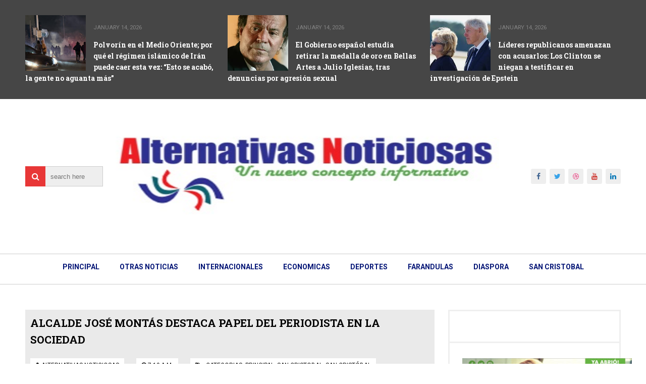

--- FILE ---
content_type: text/html; charset=utf-8
request_url: https://www.google.com/recaptcha/api2/aframe
body_size: 268
content:
<!DOCTYPE HTML><html><head><meta http-equiv="content-type" content="text/html; charset=UTF-8"></head><body><script nonce="3UuJa0meiR_BLjV5D7Mw5Q">/** Anti-fraud and anti-abuse applications only. See google.com/recaptcha */ try{var clients={'sodar':'https://pagead2.googlesyndication.com/pagead/sodar?'};window.addEventListener("message",function(a){try{if(a.source===window.parent){var b=JSON.parse(a.data);var c=clients[b['id']];if(c){var d=document.createElement('img');d.src=c+b['params']+'&rc='+(localStorage.getItem("rc::a")?sessionStorage.getItem("rc::b"):"");window.document.body.appendChild(d);sessionStorage.setItem("rc::e",parseInt(sessionStorage.getItem("rc::e")||0)+1);localStorage.setItem("rc::h",'1768411467448');}}}catch(b){}});window.parent.postMessage("_grecaptcha_ready", "*");}catch(b){}</script></body></html>

--- FILE ---
content_type: text/javascript; charset=UTF-8
request_url: https://www.alternativasnoticiosas.com/feeds/posts/default/-/principal?alt=json-in-script&max-results=3&callback=jQuery111006213294367362963_1768411465071&_=1768411465072
body_size: 8995
content:
// API callback
jQuery111006213294367362963_1768411465071({"version":"1.0","encoding":"UTF-8","feed":{"xmlns":"http://www.w3.org/2005/Atom","xmlns$openSearch":"http://a9.com/-/spec/opensearchrss/1.0/","xmlns$blogger":"http://schemas.google.com/blogger/2008","xmlns$georss":"http://www.georss.org/georss","xmlns$gd":"http://schemas.google.com/g/2005","xmlns$thr":"http://purl.org/syndication/thread/1.0","id":{"$t":"tag:blogger.com,1999:blog-4947828973167320520"},"updated":{"$t":"2026-01-14T12:23:48.102-04:00"},"category":[{"term":"principal"},{"term":"internacionales"},{"term":"otras noticias"},{"term":"economia"},{"term":"deportes"},{"term":"san cristobal"},{"term":"provinciales"},{"term":"diaspora"},{"term":"salud"},{"term":"pndncd"},{"term":"farandula"},{"term":"san cristóbal"},{"term":"fuerzas armadas"},{"term":"santiago"},{"term":"economía"},{"term":"económica"},{"term":"editorial"},{"term":"diáspora"},{"term":"farándula"},{"term":"+"},{"term":"un dia como hoy"},{"term":"++"},{"term":"san  cristóbal"},{"term":"san  cristobal"},{"term":"0"},{"term":"fuerzasarmadas"},{"term":"1"},{"term":"otras  noticias"},{"term":"+editorial"},{"term":"."},{"term":"san cristóbal provinciales"},{"term":"sancristóbal"},{"term":"+economía"},{"term":"otras deportes"},{"term":"20%"},{"term":"internacional"},{"term":"intermacionales"},{"term":"san cristóbal principal"},{"term":"pncd"},{"term":"economica"},{"term":". san cristóbal"},{"term":"otras nocticias"},{"term":"provimciales"},{"term":".principal"},{"term":".san cristóbal"},{"term":". principal"},{"term":"identifica"},{"term":"inter"},{"term":"principal."},{"term":".\n principal"},{"term":". provinciales"},{"term":"prinicipal"},{"term":"otras"},{"term":"juan"},{"term":"principa"},{"term":"APALZA"},{"term":"principal deportes"},{"term":"san"},{"term":"provincias"},{"term":"u"},{"term":"Princioal"},{"term":"deoortes"},{"term":". pndncd"},{"term":"Prncipal"},{"term":"econo"},{"term":"economia económica"},{"term":"otras noticioas"},{"term":"proviciales"},{"term":"HASTA"},{"term":"e"},{"term":"economa"},{"term":"sa"},{"term":". provinciales economia"},{"term":".pndncd"},{"term":"cogresistas"},{"term":"deporte"},{"term":"diàspora"},{"term":"económicas"},{"term":"i nternacionales"},{"term":"interacionales"},{"term":"internacional. pndncd"},{"term":"otra noticias"},{"term":"otras noticias provinciales"},{"term":"principal.deportes"},{"term":"principales"},{"term":"provnciales"},{"term":".\nprincipal"},{"term":".deportes"},{"term":"SALU"},{"term":"boxeo"},{"term":"bsan  cristóbal"},{"term":"cultura"},{"term":"diaspora."},{"term":"economía económica"},{"term":"economíaeconomiainternacionales"},{"term":"económica economia"},{"term":"económica economía"},{"term":"ecoomia"},{"term":"estadisca"},{"term":"farandua"},{"term":"fuerzas"},{"term":"intenacionales"},{"term":"internacionales economía"},{"term":"internacionales s"},{"term":"nacionales"},{"term":"noticias"},{"term":"notras noticias"},{"term":"otras noticiasn"},{"term":"princcipal"},{"term":"principal internacionales"},{"term":"principla"},{"term":"princjpal"},{"term":"provincial"},{"term":"san cristóbal ristóbal"},{"term":"san cristóbal san cristobal"},{"term":"san cristóbal san cristóbal"},{"term":"san cristóbalsalud"},{"term":"santaigo"},{"term":"JOSÉ"},{"term":"Principsl"},{"term":"a san cristóbal"},{"term":"aalud"},{"term":"aan cristobal"},{"term":"an  cristóbal"},{"term":"an cristobal"},{"term":"aotras noticias"},{"term":"beconómica"},{"term":"beditorial"},{"term":"binternacionales"},{"term":"botras noticias"},{"term":"bsan cristóbal"},{"term":"can cristobal"},{"term":"cristobal"},{"term":"dan cristóbal"},{"term":"de salud"},{"term":"deported"},{"term":"deportes internacionales"},{"term":"deportesn"},{"term":"depottes"},{"term":"dia"},{"term":"diapora"},{"term":"diaspo"},{"term":"diaspoa"},{"term":"dispsorab"},{"term":"diáQuince spora"},{"term":"diápora"},{"term":"diáspora diaspora"},{"term":"economia economía"},{"term":"economiva"},{"term":"economoa"},{"term":"economí"},{"term":"economía economía"},{"term":"economías"},{"term":"económica mía"},{"term":"económicas economia"},{"term":"económíca"},{"term":"ediitorial"},{"term":"editor"},{"term":"efitorial"},{"term":"estadide"},{"term":"f arandula"},{"term":"farandula salud"},{"term":"farándula farandula"},{"term":"farąndula"},{"term":"faándula"},{"term":"frandula"},{"term":"fueras armadas"},{"term":"fuerza armadas"},{"term":"fuerzas aradas"},{"term":"fuerzs armadas"},{"term":"iinternacionales"},{"term":"internacional."},{"term":"internacionaleds"},{"term":"internacionales diaspora"},{"term":"internacionales fuerzas armadas"},{"term":"internacionales otras noticias"},{"term":"internaciones"},{"term":"internacoionales"},{"term":"internaconales"},{"term":"lnternacionales"},{"term":"nternacionales"},{"term":"oras  noticias"},{"term":"otras noticias economía"},{"term":"otras noticias fuerzas armadas"},{"term":"otras noticias. economia"},{"term":"otras provincias"},{"term":"pndncd diaspora"},{"term":"pndncd provinciales"},{"term":"previnciales"},{"term":"princiopal"},{"term":"principal farandula"},{"term":"principal iinternacionales"},{"term":"principal santiago"},{"term":"principap"},{"term":"principoal"},{"term":"privinciales"},{"term":"provimcialws"},{"term":"provincia"},{"term":"provinciales otras noticias"},{"term":"provinciales salud"},{"term":"provincials"},{"term":"rincipal"},{"term":"s an cristóbal"},{"term":"s san cristóbal"},{"term":"salid"},{"term":"salud pública"},{"term":"sam cristóbal"},{"term":"san cristoba"},{"term":"san cristobal deportes"},{"term":"san cristobal economia"},{"term":"san cristobal."},{"term":"san cristóbal ristobal"},{"term":"san cristóbal salud"},{"term":"san cristóbal san  cristobal"},{"term":"san cristónal"},{"term":"santiago economia"},{"term":"ssan cristobal"},{"term":"sslud"},{"term":"ssntisgo"},{"term":"uerzas armadas"}],"title":{"type":"text","$t":"Alternativas Noticiosas"},"subtitle":{"type":"html","$t":""},"link":[{"rel":"http://schemas.google.com/g/2005#feed","type":"application/atom+xml","href":"https:\/\/www.alternativasnoticiosas.com\/feeds\/posts\/default"},{"rel":"self","type":"application/atom+xml","href":"https:\/\/www.blogger.com\/feeds\/4947828973167320520\/posts\/default\/-\/principal?alt=json-in-script\u0026max-results=3"},{"rel":"alternate","type":"text/html","href":"https:\/\/www.alternativasnoticiosas.com\/search\/label\/principal"},{"rel":"hub","href":"http://pubsubhubbub.appspot.com/"},{"rel":"next","type":"application/atom+xml","href":"https:\/\/www.blogger.com\/feeds\/4947828973167320520\/posts\/default\/-\/principal\/-\/principal?alt=json-in-script\u0026start-index=4\u0026max-results=3"}],"author":[{"name":{"$t":"Alternativas Noticiosas"},"uri":{"$t":"http:\/\/www.blogger.com\/profile\/05108214474831156485"},"email":{"$t":"noreply@blogger.com"},"gd$image":{"rel":"http://schemas.google.com/g/2005#thumbnail","width":"32","height":"21","src":"\/\/blogger.googleusercontent.com\/img\/b\/R29vZ2xl\/AVvXsEgyo3NLrGPx0BoUvbzK3BUFeDujm-8rm0IRDIp2XbrR8NM9IY8EME5tMc4me5YPxzNoo_tJB3jKZgL9m8dbjnjepgY3jNnr6j0rMVy-7LvCowiUuorU6_Y8CeDMvtWqg4E\/s220\/AN.jpg"}}],"generator":{"version":"7.00","uri":"http://www.blogger.com","$t":"Blogger"},"openSearch$totalResults":{"$t":"66281"},"openSearch$startIndex":{"$t":"1"},"openSearch$itemsPerPage":{"$t":"3"},"entry":[{"id":{"$t":"tag:blogger.com,1999:blog-4947828973167320520.post-1175944526864139157"},"published":{"$t":"2026-01-14T09:25:00.004-04:00"},"updated":{"$t":"2026-01-14T10:17:46.334-04:00"},"category":[{"scheme":"http://www.blogger.com/atom/ns#","term":"internacionales"},{"scheme":"http://www.blogger.com/atom/ns#","term":"principal"}],"title":{"type":"text","$t":"Polvorín en el Medio Oriente; por qué el régimen islámico de Irán puede caer esta vez: “Esto se acabó, la gente no aguanta más”"},"content":{"type":"html","$t":"\u003Cp\u003E\u003C\/p\u003E\u003Cp class=\"MsoNormal\"\u003E\u003Cspan lang=\"ES\"\u003E\u003Cb\u003E\u003Cspan style=\"font-size: x-large;\"\u003E\u003C\/span\u003E\u003C\/b\u003E\u003C\/span\u003E\u003C\/p\u003E\u003Cdiv class=\"separator\" style=\"clear: both; text-align: center;\"\u003E\u003Cb\u003E\u003Cspan style=\"font-size: x-large;\"\u003E\u003Ca href=\"https:\/\/blogger.googleusercontent.com\/img\/b\/R29vZ2xl\/AVvXsEixY8APFt1KrqxOg_nRCh_lGByPBBIi3gopmZIxW5c39fOI0sGqDhEs7-sMaFKp_mlmDArURnkAhQmwk_RE9feUWrn3TzWgFY44YGOG80cDcpJNL3fJGFgwBD8vxmY4zQc6Ipe7J96IyzysD2ANhifRboITsxdUFdYJBrUnwF2tULw12JM6l031o1sZYq5Z\/s990\/teheranies.jpeg\" style=\"margin-left: 1em; margin-right: 1em;\"\u003E\u003Cimg border=\"0\" data-original-height=\"484\" data-original-width=\"990\" height=\"312\" src=\"https:\/\/blogger.googleusercontent.com\/img\/b\/R29vZ2xl\/AVvXsEixY8APFt1KrqxOg_nRCh_lGByPBBIi3gopmZIxW5c39fOI0sGqDhEs7-sMaFKp_mlmDArURnkAhQmwk_RE9feUWrn3TzWgFY44YGOG80cDcpJNL3fJGFgwBD8vxmY4zQc6Ipe7J96IyzysD2ANhifRboITsxdUFdYJBrUnwF2tULw12JM6l031o1sZYq5Z\/w640-h312\/teheranies.jpeg\" width=\"640\" \/\u003E\u003C\/a\u003E\u003C\/span\u003E\u003C\/b\u003E\u003C\/div\u003E\u003Cb\u003E\u003Cspan style=\"font-size: x-large;\"\u003ETEHERÁN, Irán (14\nEnero 2026).- El grito de “Muerte al dictador” empezó a oírse como un eco en\ntoda la ciudad. No exclusivamente en la avenida Enqelab, o en la plazoleta\nValiasr o demás puntos centrales donde suelen concentrarse las protestas.\n“Muerte a Jamenei”, “Muerte a la República Islámica”, gritaban desde los balcones,\ndesde las aceras o coches en cada rincón de la urbe: en el norte cosmopolita,\nen el sur empobrecido y religioso, en el Este donde la clase media trabajadora\nvenida a menos convive con la mayoría de integrantes de las fuerzas militares\nde Irán, incluido su odiado cuerpo de milicianos que en los últimos días ha\nvuelto a aterrorizar las calles.\u003C\/span\u003E\u003C\/b\u003E\u003Cp\u003E\u003C\/p\u003E\n\n\u003Cp class=\"MsoNormal\"\u003E\u003Cspan lang=\"ES\" style=\"font-size: 18pt;\"\u003ENo era un eslogan\nnuevo, se escucha en cada movimiento de protestas desde 2009 cuando la\npoblación iraní venció el miedo de señalar al Líder Supremo Ali Jamenei como\nresponsable de sus problemas. La diferencia en esta ocasión es que los gritos\nno se concentraban en sectores geográficos específicos de la ciudad, ni tampoco\neran exclusivos de un sector de la sociedad, como sucede en la mayoría de\nmovilizaciones.\u003C\/span\u003E\u003C\/p\u003E\u003Cp class=\"MsoNormal\"\u003E\u003C\/p\u003E\u003Cdiv class=\"separator\" style=\"clear: both; text-align: center;\"\u003E\u003Cspan style=\"font-size: 18pt; text-align: left;\"\u003E\u003Cbr \/\u003E\u003C\/span\u003E\u003C\/div\u003E\u003Cdiv class=\"separator\" style=\"clear: both; text-align: center;\"\u003E\u003Cspan style=\"font-size: 18pt; text-align: left;\"\u003ENo eran sólo de las\nmujeres y jóvenes que piden libertad como sucedió durante en 2022 durante el\nmovimiento “Mujer, Vida y Libertad”, o sólo de hombres y mujeres de clases\ndesfavorecidas que se levantan contra las difíciles condiciones económicas como\nsucedió en 2017 y 2019.\u003C\/span\u003E\u003C\/div\u003E\u003Cp\u003E\u003C\/p\u003E\n\n\u003Cp class=\"MsoNormal\"\u003E\u003Cb style=\"mso-bidi-font-weight: normal;\"\u003E\u003Cspan lang=\"ES\" style=\"font-size: 18pt;\"\u003EUna protesta diferente\u003Co:p\u003E\u003C\/o:p\u003E\u003C\/span\u003E\u003C\/b\u003E\u003C\/p\u003E\n\n\u003Cp class=\"MsoNormal\"\u003E\u003Cspan style=\"font-size: 18pt;\"\u003ELos gritos ahora se\nescuchan en cada rincón de Teherán, en el norte cosmopolita, en el sur\nempobrecido y religioso y en el Este de la clase media trabajadora venida a\nmenos\u003C\/span\u003E\u003C\/p\u003E\n\n\u003Cp class=\"MsoNormal\"\u003E\u003Cspan lang=\"ES\" style=\"font-size: 18pt;\"\u003EYa días antes había\ndejado de ser netamente una protesta de los comerciantes del bazar que el 28 de\ndiciembre iniciaron estas nuevas movilizaciones como respuesta a la fluctuación\ndel precio del dólar que alcanzaba entonces máximos históricos. Se les habían\nunido rápidamente las clases menos favorecidas, especialmente de ciudades\nmedianas y pequeñas, hastiados por la situación económica, especialmente la\ninflación que supera el 51 por ciento desde diciembre de 2024 –“la comida y\nbebidas han experimentado el doble”, según explica el economista Saeed Laylaz.\u003C\/span\u003E\u003C\/p\u003E\n\n\u003Cp class=\"MsoNormal\"\u003E\u003Cspan lang=\"ES\" style=\"font-size: 18pt;\"\u003EPara Laylaz no son\ntanto las sanciones económicas, sino la corrupción, el mal manejo de la\neconomía y el abandono de los pobres, lo que tiene el país en esta situación.\nPara entonces el “sistema” insistía que diferenciaba entre quienes pedían\nmejoras económicas, incluida la gente del bazar, y los que gritaban eslóganes\nen contra de la República Islámica en la calle, a quienes el Líder llamó\n“saboteadores” y se refirió a la intervención de los enemigos de Irán.\u003C\/span\u003E\u003C\/p\u003E\u003Cp class=\"MsoNormal\"\u003E\u003C\/p\u003E\u003Cdiv class=\"separator\" style=\"clear: both; text-align: center;\"\u003E\u003Ca href=\"https:\/\/blogger.googleusercontent.com\/img\/b\/R29vZ2xl\/AVvXsEi1yqkaMBgPEKUxURFevtk3uB1GL2WIi8SljbRe1I85kxD2-mNF8AWDhclBf2D4M9J3zk7jrgYpjk_eDqOXgnfQ9-WtIRzH7BfKVSWRcfw34zVuXdnAsizhcf5xpC3UQ-qNOfZA5yRUtXgCcazi0taGm22bqe2JMkGoVKA52wu0FiZfeiLGKOraYdEZh37j\/s566\/manifestante%20blande.jpeg\" style=\"margin-left: 1em; margin-right: 1em;\"\u003E\u003Cimg border=\"0\" data-original-height=\"377\" data-original-width=\"566\" height=\"426\" src=\"https:\/\/blogger.googleusercontent.com\/img\/b\/R29vZ2xl\/AVvXsEi1yqkaMBgPEKUxURFevtk3uB1GL2WIi8SljbRe1I85kxD2-mNF8AWDhclBf2D4M9J3zk7jrgYpjk_eDqOXgnfQ9-WtIRzH7BfKVSWRcfw34zVuXdnAsizhcf5xpC3UQ-qNOfZA5yRUtXgCcazi0taGm22bqe2JMkGoVKA52wu0FiZfeiLGKOraYdEZh37j\/w640-h426\/manifestante%20blande.jpeg\" width=\"640\" \/\u003E\u003C\/a\u003E\u003C\/div\u003E\u003Cspan lang=\"ES\" style=\"font-size: 18pt;\"\u003E\u003Cbr \/\u003E\u003C\/span\u003E\u003Cp\u003E\u003C\/p\u003E\n\n\u003Cp class=\"MsoNormal\"\u003E\u003Cspan lang=\"ES\" style=\"font-size: 18pt;\"\u003EEsto aumentó aún más\nla rabia e indignación de muchos que apoyaron al sistema durante la guerra de\nlos 12 días pero que han sido testigos de cómo la República Islámica no ha\nhecho nada por mejorar las condiciones de vida de los iraníes, especialmente de\nlos más pobres, desde entonces. Si bien para entonces las protestas se habían\nesparcido por todo el país, incluido pueblos de los que nadie había oído\nhablar, la realidad es que muchos no se habían decidido a participar,\nespecialmente la clase media acomodada o muchos jóvenes que en 2022 fueron\ntestigos de la gran represión con la que las autoridades respondieron a las\nmovilizaciones que siguieron a la muerte de Mahsa Amini, que murió después de\nser detenida por la hoy desaparecida policía de la moral.\u003C\/span\u003E\u003C\/p\u003E\n\n\u003Cp class=\"MsoNormal\"\u003E\u003Cspan lang=\"ES\" style=\"font-size: 18pt;\"\u003E“El problema al que\nnos enfrentamos es a una falta de autoridad, no hay una oposición que pueda tomar\nlas riendas si el sistema cae”, le decía un hombre de 60 años al dueño de una\ntienda de productos importados el pasado viernes. Estaba impresionado por el\ntamaño de las protestas del día anterior. Su interlocutor le aseguraba que\nhabían alternativas, incluido Reza Pahlavi, “ahora la gente iraní estará más\nalerta sobre quién toma el poder, no actuará con pasión como Jomeini”, le\nexplicaba el dueño de la tienda.\u003C\/span\u003E\u003C\/p\u003E\n\n\u003Cp class=\"MsoNormal\"\u003E\u003Cspan lang=\"ES\" style=\"font-size: 18pt;\"\u003EEl hombre de 60 años\nno parecía muy convencido. El sentimiento general era contradictorio pues, si\nbien muchos no habían salido a la calle durante los primeros 12 días de\nprotestas, parecía haber un consenso general de que estaban presenciando el fin\nde la República Islámica. “Es ahora o nunca lo lograremos”, explicaba Hassan,\nun hombre que trabaja en un almacén de productos de viaje en el centro.\u003C\/span\u003E\u003C\/p\u003E\n\n\u003Cp class=\"MsoNormal\"\u003E\u003Cb style=\"mso-bidi-font-weight: normal;\"\u003E\u003Cspan lang=\"ES\" style=\"font-size: 18pt;\"\u003EOptimismo en la calle\u003C\/span\u003E\u003C\/b\u003E\u003C\/p\u003E\n\n\u003Cp class=\"MsoNormal\"\u003E\u003Cspan lang=\"ES\" style=\"font-size: 18pt;\"\u003E“Es ahora o nunca lo\nlograremos”, explicaba Hassan, un hombre que trabaja en un almacén de productos\nde viaje en el centro\u003Co:p\u003E\u003C\/o:p\u003E\u003C\/span\u003E\u003C\/p\u003E\n\n\u003Cp class=\"MsoNormal\"\u003E\u003Cspan lang=\"ES\" style=\"font-size: 18pt;\"\u003E“Esto ya se acabó, la\ngente no aguanta más”, explicaba Ali, un ingeniero que cuenta que tiene dos\ntrabajos para poder llegar a fin de mes. Ali cuenta que es de Lorestán, una de\nlas regiones más bonitas pero a la vez más pobres y abandonadas por el Estado,\ndonde se han visto algunas de las mayores protestas. Y también una de las\nregiones donde se han visto mayores enfrentamientos, según contaba el sábado 10\nde enero Mohammed, un joven de 24 años, que vive en Teherán, pero su familia\ntodavía reside en Khorramabad, la capital.\u003C\/span\u003E\u003C\/p\u003E\n\n\u003Cp class=\"MsoNormal\"\u003E\u003Cspan lang=\"ES\" style=\"font-size: 18pt;\"\u003E“Allí la gente no es\ncomo aquí, que corre cuando son atacados por la policía, allí se les enfrentan.\nMuchos pertenecen a tribus y tienen armas”, cuenta el joven a quien su familia\nle había informado por teléfono de que mucha gente había muerto la noche\nanterior.\u003C\/span\u003E\u003C\/p\u003E\u003Cp class=\"MsoNormal\"\u003E\u003C\/p\u003E\u003Cdiv class=\"separator\" style=\"clear: both; text-align: center;\"\u003E\u003Ca href=\"https:\/\/blogger.googleusercontent.com\/img\/b\/R29vZ2xl\/AVvXsEj0TqdoYBgrJ1ZFhko8lTEuLc0elV4O88Mm6IgRMFw6-5hRS9MXuk4FhB6_KPunpRJTax-bRRY6hTj5JkXwW_dBZgInFEbBV_7ISToRAlH71dCzZ0zfE8-lGrznnS9TF3ICocFLFO2uHuuJyltJv5-1dQntU23kyBVozyBjs_dV9xjG3QM1QgipDn3voRO-\/s566\/cadaveres%20iran%C3%ADes.jpeg\" style=\"margin-left: 1em; margin-right: 1em;\"\u003E\u003Cimg border=\"0\" data-original-height=\"317\" data-original-width=\"566\" height=\"358\" src=\"https:\/\/blogger.googleusercontent.com\/img\/b\/R29vZ2xl\/AVvXsEj0TqdoYBgrJ1ZFhko8lTEuLc0elV4O88Mm6IgRMFw6-5hRS9MXuk4FhB6_KPunpRJTax-bRRY6hTj5JkXwW_dBZgInFEbBV_7ISToRAlH71dCzZ0zfE8-lGrznnS9TF3ICocFLFO2uHuuJyltJv5-1dQntU23kyBVozyBjs_dV9xjG3QM1QgipDn3voRO-\/w640-h358\/cadaveres%20iran%C3%ADes.jpeg\" width=\"640\" \/\u003E\u003C\/a\u003E\u003C\/div\u003E\u003Cbr \/\u003E\u003Cspan lang=\"ES\" style=\"font-size: 18pt;\"\u003E\u003Cbr \/\u003E\u003C\/span\u003E\u003Cp\u003E\u003C\/p\u003E\n\n\u003Cp class=\"MsoNormal\"\u003E\u003Cspan lang=\"ES\" style=\"font-size: 18pt;\"\u003ELorestán es una\nregión con muchas particularidades pues debido a la pobreza muchos jóvenes ven\nen la Guardia Revolucionaria y el ejército como su única posibilidad de futuro.\n“Muchos de los que reprimen en las calles de Teherán son de allí”, dice. Lo\nmismo le habían contado a esta corresponsal en Khorramabad cuando la visitó el\naño pasado.\u003C\/span\u003E\u003C\/p\u003E\n\n\u003Cp class=\"MsoNormal\"\u003E\u003Cspan lang=\"ES\" style=\"font-size: 18pt;\"\u003EEl lunes el\nsentimiento era de desconcierto. La represión había alejado a muchos de las\ncalles y la expectativa estaba ahora en lo que pudiera hacer Trump, que había\nprometido actuar si las autoridades mataban gente; los que apoyan las protestas\nsiguen las televisiones que emiten en farsi desde el extrajero en busca de una\nnoticia que les de esperanza.\u003C\/span\u003E\u003C\/p\u003E\n\n\u003Cp class=\"MsoNormal\"\u003E\u003Cspan lang=\"ES\" style=\"font-size: 18pt;\"\u003ELa tensión y\nexpectativa es grande, pero también el dolor y la impotencia. Muchos conocen a\nalguien que ha muerto; muchos tienen familias en el extranjero con las que no\npueden hablar desde el jueves. Los que siguen el sistema sienten que son\nobjetivo de los “terroristas”. Muchos temen una guerra. Especialmente una\nguerra civil.\u003C\/span\u003E\u003C\/p\u003E\n\n\u003Cp class=\"MsoNormal\"\u003E\u003Cspan lang=\"ES\" style=\"font-size: 18pt;\"\u003E\u003Co:p\u003E\u0026nbsp;\u003C\/o:p\u003E\u003C\/span\u003E\u003C\/p\u003E\n\n\u003Cp class=\"MsoNormal\"\u003E\u003Cspan lang=\"ES\" style=\"font-size: 18pt;\"\u003EPor \u003Cb style=\"mso-bidi-font-weight: normal;\"\u003ECATALINA GÓMEZ ÁNGEL\u003C\/b\u003E\/La Vanguardia\u003Co:p\u003E\u003C\/o:p\u003E\u003C\/span\u003E\u003C\/p\u003E\n\n\u003Cp class=\"MsoNormal\"\u003E\u003Cspan lang=\"ES\" style=\"font-size: 18pt;\"\u003E\u003Co:p\u003E\u0026nbsp;\u003C\/o:p\u003E\u003C\/span\u003E\u003C\/p\u003E\n\n\u003Cp class=\"MsoNormal\"\u003E\u003Cspan lang=\"ES\" style=\"font-size: 18pt;\"\u003E\u003Co:p\u003E\u0026nbsp;\u003C\/o:p\u003E\u003C\/span\u003E\u003C\/p\u003E\u003Cbr \/\u003E\u003Cp\u003E\u003C\/p\u003E"},"link":[{"rel":"replies","type":"application/atom+xml","href":"https:\/\/www.alternativasnoticiosas.com\/feeds\/1175944526864139157\/comments\/default","title":"Comentarios de la entrada"},{"rel":"replies","type":"text/html","href":"https:\/\/www.alternativasnoticiosas.com\/2026\/01\/polvorin-en-el-medio-oriente-por-que-el.html#comment-form","title":"0 Comentarios"},{"rel":"edit","type":"application/atom+xml","href":"https:\/\/www.blogger.com\/feeds\/4947828973167320520\/posts\/default\/1175944526864139157"},{"rel":"self","type":"application/atom+xml","href":"https:\/\/www.blogger.com\/feeds\/4947828973167320520\/posts\/default\/1175944526864139157"},{"rel":"alternate","type":"text/html","href":"https:\/\/www.alternativasnoticiosas.com\/2026\/01\/polvorin-en-el-medio-oriente-por-que-el.html","title":"Polvorín en el Medio Oriente; por qué el régimen islámico de Irán puede caer esta vez: “Esto se acabó, la gente no aguanta más”"}],"author":[{"name":{"$t":"Alternativas Noticiosas"},"uri":{"$t":"http:\/\/www.blogger.com\/profile\/05108214474831156485"},"email":{"$t":"noreply@blogger.com"},"gd$image":{"rel":"http://schemas.google.com/g/2005#thumbnail","width":"32","height":"21","src":"\/\/blogger.googleusercontent.com\/img\/b\/R29vZ2xl\/AVvXsEgyo3NLrGPx0BoUvbzK3BUFeDujm-8rm0IRDIp2XbrR8NM9IY8EME5tMc4me5YPxzNoo_tJB3jKZgL9m8dbjnjepgY3jNnr6j0rMVy-7LvCowiUuorU6_Y8CeDMvtWqg4E\/s220\/AN.jpg"}}],"media$thumbnail":{"xmlns$media":"http://search.yahoo.com/mrss/","url":"https:\/\/blogger.googleusercontent.com\/img\/b\/R29vZ2xl\/AVvXsEixY8APFt1KrqxOg_nRCh_lGByPBBIi3gopmZIxW5c39fOI0sGqDhEs7-sMaFKp_mlmDArURnkAhQmwk_RE9feUWrn3TzWgFY44YGOG80cDcpJNL3fJGFgwBD8vxmY4zQc6Ipe7J96IyzysD2ANhifRboITsxdUFdYJBrUnwF2tULw12JM6l031o1sZYq5Z\/s72-w640-h312-c\/teheranies.jpeg","height":"72","width":"72"},"thr$total":{"$t":"0"}},{"id":{"$t":"tag:blogger.com,1999:blog-4947828973167320520.post-6480051499058890800"},"published":{"$t":"2026-01-14T09:16:00.002-04:00"},"updated":{"$t":"2026-01-14T09:16:29.732-04:00"},"category":[{"scheme":"http://www.blogger.com/atom/ns#","term":"farandula"},{"scheme":"http://www.blogger.com/atom/ns#","term":"farándula"},{"scheme":"http://www.blogger.com/atom/ns#","term":"internacionales"},{"scheme":"http://www.blogger.com/atom/ns#","term":"principal"}],"title":{"type":"text","$t":"El Gobierno español estudia retirar la medalla de oro en Bellas Artes a Julio Iglesias, tras denuncias por agresión sexual "},"content":{"type":"html","$t":"\u003Cp\u003E\u003Cb\u003E\u003Cspan style=\"font-size: x-large;\"\u003E\u003Cspan lang=\"ES\"\u003E\u003C\/span\u003E\u003C\/span\u003E\u003C\/b\u003E\u003C\/p\u003E\u003Cdiv class=\"separator\" style=\"clear: both; text-align: center;\"\u003E\u003Cb\u003E\u003Cspan style=\"font-size: x-large;\"\u003E\u003Ca href=\"https:\/\/blogger.googleusercontent.com\/img\/b\/R29vZ2xl\/AVvXsEhz3y-5-ZW5MVSf53a2YyIQHnKeqfT19Y0FlcsUKdEnXIiItRypiTNurllCh7kh_s-BsW3G4MzQa0EInkIOS3CYFdDvli7zZKeRZdYRSNFFh97qLZzjBUfPrwcTvCGN_qrzSBYfQOPuYlgTdrZH27NW8-CVQ4IogWsqR1q8fm_23T3Yv8ymaon9xngkoOAV\/s440\/julio%20iglesias%20feo%20pa%20la%20foto.webp\" imageanchor=\"1\" style=\"clear: right; float: right; margin-bottom: 1em; margin-left: 1em;\"\u003E\u003Cimg border=\"0\" data-original-height=\"248\" data-original-width=\"440\" height=\"180\" src=\"https:\/\/blogger.googleusercontent.com\/img\/b\/R29vZ2xl\/AVvXsEhz3y-5-ZW5MVSf53a2YyIQHnKeqfT19Y0FlcsUKdEnXIiItRypiTNurllCh7kh_s-BsW3G4MzQa0EInkIOS3CYFdDvli7zZKeRZdYRSNFFh97qLZzjBUfPrwcTvCGN_qrzSBYfQOPuYlgTdrZH27NW8-CVQ4IogWsqR1q8fm_23T3Yv8ymaon9xngkoOAV\/s320\/julio%20iglesias%20feo%20pa%20la%20foto.webp\" width=\"320\" \/\u003E\u003C\/a\u003E\u003C\/span\u003E\u003C\/b\u003E\u003C\/div\u003E\u003Cb\u003E\u003Cspan style=\"font-size: x-large;\"\u003EMADRID, España (26 Enero 2026).- El Gobierno\nestá estudiando la manera cómo se \u003Cspan lang=\"ES\"\u003Epodría\nretirar la medalla de oro al mérito en las Bellas Artes, concedida al cantante\nJulio Iglesias en 2010, después de que trascendieran las acusaciones de\ndiversas empleadas del hogar por supuestos abusos según han confirmado fuentes\nde la Moncloa a La Vanguardia.\u003C\/span\u003E\u003C\/span\u003E\u003C\/b\u003E\u003Cp\u003E\u003C\/p\u003E\n\n\u003Cp class=\"MsoNormal\"\u003E\u003Cspan lang=\"ES\" style=\"font-size: 18.0pt;\"\u003EEn la rueda de prensa\ndel Consejo de Ministros celebrada ayer la ministra portavoz Elma Saiz no quiso\npronunciarse sobre una eventual retirada de la medalla, un procedimiento muy\ninusual y cuya forma jurídica aún deben estudiar en el Ejecutivo.\u003C\/span\u003E\u003C\/p\u003E\n\n\u003Cp class=\"MsoNormal\"\u003E\u003Cspan lang=\"ES\" style=\"font-size: 18.0pt;\"\u003ELa caso Iglesias,\nadelantado por elDiario.es en una investigación conjunta con Univisión, empezó\na suscitar reacciones ayer entre los grupos políticos. La izquierda expresó de\ninmediato el rechazo a estas revelaciones mientras que los partidos\u003Cspan style=\"mso-spacerun: yes;\"\u003E\u0026nbsp; \u003C\/span\u003Econservadores han tardado algo más en\nreaccionar y, cuanto menos, darle verosimilitud a la sospecha.\u003C\/span\u003E\u003C\/p\u003E\n\n\u003Cp class=\"MsoNormal\"\u003E\u003Cspan lang=\"ES\" style=\"font-size: 18.0pt;\"\u003EEsta mañana el\npresidente del Partido Popular, Alberto Núñez Feijóo ha afirmado sentirse muy\nsorprendido por estas informaciones, que ha calificado de “graves”, y ha pedido\nque se investiguen.\u003Cspan style=\"mso-spacerun: yes;\"\u003E\u0026nbsp; \u003C\/span\u003ESu reacción dista\nmucho de la que expresó ayer la presidenta de la Comunidad de Madrid, Isabel\nDíaz Ayuso.\u003C\/span\u003E\u003C\/p\u003E\n\n\u003Cp class=\"MsoNormal\"\u003E\u003Cspan lang=\"ES\" style=\"font-size: 18.0pt;\"\u003EEntre los miembros\ndel Gobierno, la vicepresidenta segunda y ministra de Trabajo, Yolanda Díaz, ha\nabogado por retirar esta distinción al artista.\u003C\/span\u003E\u003C\/p\u003E\n\n\u003Cp class=\"MsoNormal\"\u003E\u003Cspan lang=\"ES\" style=\"font-size: 18.0pt;\"\u003EYolanda Díaz, en una\nentrevista en TVE, recogida por Europa Press, ha afirmado que ha hablado “muy a\nprimerísima hora” con el titular de la cartera de Cultura, Ernest Urtasun, para\nque se retire la condecoración al cantante lo que,\u003Cspan style=\"mso-spacerun: yes;\"\u003E\u0026nbsp; \u003C\/span\u003E“en absoluto”, asegura, vulnera la presunción\nde inocencia del artista.\u003C\/span\u003E\u003C\/p\u003E\n\n\u003Cp class=\"MsoNormal\"\u003E\u003Cspan lang=\"ES\" style=\"font-size: 18.0pt;\"\u003EEl Ministerio de\nCultura es el responsable último de la condecoración y también deberá ser quien\nimpulse la retirada.\u003Co:p\u003E\u003C\/o:p\u003E\u003C\/span\u003E\u003C\/p\u003E\n\n\u003Cp class=\"MsoNormal\"\u003E\u003Cspan lang=\"ES\" style=\"font-size: 18.0pt;\"\u003E\u003Co:p\u003E\u0026nbsp;\u003C\/o:p\u003E\u003C\/span\u003E\u003C\/p\u003E\n\n\u003Cp class=\"MsoNormal\"\u003E\u003Cspan lang=\"ES\" style=\"font-size: 18.0pt;\"\u003EPor \u003Cb style=\"mso-bidi-font-weight: normal;\"\u003EJUAN CARLOS MERINO BRAVO\u003C\/b\u003E\/La Vanguardia\u003Co:p\u003E\u003C\/o:p\u003E\u003C\/span\u003E\u003C\/p\u003E"},"link":[{"rel":"replies","type":"application/atom+xml","href":"https:\/\/www.alternativasnoticiosas.com\/feeds\/6480051499058890800\/comments\/default","title":"Comentarios de la entrada"},{"rel":"replies","type":"text/html","href":"https:\/\/www.alternativasnoticiosas.com\/2026\/01\/el-gobierno-espanol-estudia-retirar-la.html#comment-form","title":"0 Comentarios"},{"rel":"edit","type":"application/atom+xml","href":"https:\/\/www.blogger.com\/feeds\/4947828973167320520\/posts\/default\/6480051499058890800"},{"rel":"self","type":"application/atom+xml","href":"https:\/\/www.blogger.com\/feeds\/4947828973167320520\/posts\/default\/6480051499058890800"},{"rel":"alternate","type":"text/html","href":"https:\/\/www.alternativasnoticiosas.com\/2026\/01\/el-gobierno-espanol-estudia-retirar-la.html","title":"El Gobierno español estudia retirar la medalla de oro en Bellas Artes a Julio Iglesias, tras denuncias por agresión sexual "}],"author":[{"name":{"$t":"Alternativas Noticiosas"},"uri":{"$t":"http:\/\/www.blogger.com\/profile\/05108214474831156485"},"email":{"$t":"noreply@blogger.com"},"gd$image":{"rel":"http://schemas.google.com/g/2005#thumbnail","width":"32","height":"21","src":"\/\/blogger.googleusercontent.com\/img\/b\/R29vZ2xl\/AVvXsEgyo3NLrGPx0BoUvbzK3BUFeDujm-8rm0IRDIp2XbrR8NM9IY8EME5tMc4me5YPxzNoo_tJB3jKZgL9m8dbjnjepgY3jNnr6j0rMVy-7LvCowiUuorU6_Y8CeDMvtWqg4E\/s220\/AN.jpg"}}],"media$thumbnail":{"xmlns$media":"http://search.yahoo.com/mrss/","url":"https:\/\/blogger.googleusercontent.com\/img\/b\/R29vZ2xl\/AVvXsEhz3y-5-ZW5MVSf53a2YyIQHnKeqfT19Y0FlcsUKdEnXIiItRypiTNurllCh7kh_s-BsW3G4MzQa0EInkIOS3CYFdDvli7zZKeRZdYRSNFFh97qLZzjBUfPrwcTvCGN_qrzSBYfQOPuYlgTdrZH27NW8-CVQ4IogWsqR1q8fm_23T3Yv8ymaon9xngkoOAV\/s72-c\/julio%20iglesias%20feo%20pa%20la%20foto.webp","height":"72","width":"72"},"thr$total":{"$t":"0"}},{"id":{"$t":"tag:blogger.com,1999:blog-4947828973167320520.post-7467520878592490360"},"published":{"$t":"2026-01-14T09:05:00.005-04:00"},"updated":{"$t":"2026-01-14T09:05:57.896-04:00"},"category":[{"scheme":"http://www.blogger.com/atom/ns#","term":"internacionales"},{"scheme":"http://www.blogger.com/atom/ns#","term":"principal"}],"title":{"type":"text","$t":"Líderes republicanos amenazan con acusarlos: Los Clinton se niegan a testificar en investigación de Epstein "},"content":{"type":"html","$t":"\u003Cp\u003E\u003Cb\u003E\u003Cspan style=\"font-size: x-large;\"\u003E\u003C\/span\u003E\u003C\/b\u003E\u003C\/p\u003E\u003Cdiv class=\"separator\" style=\"clear: both; text-align: center;\"\u003E\u003Cb\u003E\u003Cspan style=\"font-size: x-large;\"\u003E\u003Ca href=\"https:\/\/blogger.googleusercontent.com\/img\/b\/R29vZ2xl\/AVvXsEgcFIDZAhvfYuWkUQktTth6LFVq6W0jHq1pNrWxx0ekgEPPJ1qwK1XTwYmdVrz9rv1s7D3oQadqQypwtWaF732ioc9gF-gv3NLsIfYp3QOI2UCTp-GMM7GZohA6ujmeszrL5i1pU3u2rTZ3GZm_NDQosd_0MyOTsRGMvYueWJU9lrjmLppB8UgBate_vwIf\/s275\/los%20clinton%20tres.jpg\" imageanchor=\"1\" style=\"margin-left: 1em; margin-right: 1em;\"\u003E\u003Cimg border=\"0\" data-original-height=\"183\" data-original-width=\"275\" height=\"426\" src=\"https:\/\/blogger.googleusercontent.com\/img\/b\/R29vZ2xl\/AVvXsEgcFIDZAhvfYuWkUQktTth6LFVq6W0jHq1pNrWxx0ekgEPPJ1qwK1XTwYmdVrz9rv1s7D3oQadqQypwtWaF732ioc9gF-gv3NLsIfYp3QOI2UCTp-GMM7GZohA6ujmeszrL5i1pU3u2rTZ3GZm_NDQosd_0MyOTsRGMvYueWJU9lrjmLppB8UgBate_vwIf\/w640-h426\/los%20clinton%20tres.jpg\" width=\"640\" \/\u003E\u003C\/a\u003E\u003C\/span\u003E\u003C\/b\u003E\u003C\/div\u003E\u003Cb\u003E\u003Cspan style=\"font-size: x-large;\"\u003EWASHINGTON (14 Enero 2026).-\nEl expresidente Bill Clinton y la exsecretaria de Estado Hillary Clinton\nafirman que se negarán a cumplir con una citación del Congreso para testificar\nen una investigación sobre Jeffrey Epstein.\u003C\/span\u003E\u003C\/b\u003E\u003Cp\u003E\u003C\/p\u003E\n\n\u003Cp class=\"MsoNormal\"\u003E\u003Cspan lang=\"ES\" style=\"font-size: 18.0pt;\"\u003ELos Clinton\ncriticaron los intentos de un comité controlado por republicanos como\n\"legalmente inválidos\" mientras los legisladores preparan\nprocedimientos de desacato al Congreso contra ellos.\u003C\/span\u003E\u003C\/p\u003E\n\n\u003Cp class=\"MsoNormal\"\u003E\u003Cspan lang=\"ES\" style=\"font-size: 18.0pt;\"\u003EEl proceso está\n\"literalmente diseñado para resultar en nuestro encarcelamiento\",\ndicen los Clinton en una carta publicada en las redes sociales el martes,\ndirigida al presidente del Comité de Supervisión de la Cámara de\nRepresentantes, el representante republicano James Comer.\u003C\/span\u003E\u003C\/p\u003E\n\n\u003Cp class=\"MsoNormal\"\u003E\u003Cspan lang=\"ES\" style=\"font-size: 18.0pt;\"\u003EComer afirma que\ncomenzará los procedimientos de desacato al Congreso la próxima semana.\nPotencialmente, esto inicia un proceso complejo al que el Congreso rara vez ha\nrecurrido.\u003C\/span\u003E\u003C\/p\u003E\n\n\u003Cp class=\"MsoNormal\"\u003E\u003Cspan lang=\"ES\" style=\"font-size: 18.0pt;\"\u003E\"Nadie está\nacusando a los Clinton de ningún delito. Solo tenemos preguntas\", comentó\nComer a los periodistas después de que Bill Clinton no se presentara para una\ndeclaración programada en las oficinas de la Cámara el martes.\u003Co:p\u003E\u003C\/o:p\u003E\u003C\/span\u003E\u003C\/p\u003E\n\n\u003Cp class=\"MsoNormal\"\u003E\u003Cspan style=\"font-size: 18pt;\"\u003EAgregó:\n\"Cualquiera admitiría que pasaron mucho tiempo juntos\".\u003C\/span\u003E\u003C\/p\u003E\n\n\u003Cp class=\"MsoNormal\"\u003E\u003Cspan lang=\"ES\" style=\"font-size: 18.0pt;\"\u003EClinton nunca ha sido\nacusado de ningún delito en relación con Epstein, pero tuvo una amistad bien\ndocumentada con Epstein, un acaudalado financiero, a lo largo de los años 90 y\nprincipios de los 2000. Los republicanos se han centrado en esa relación en\nmedio de pedidos de un recuento completo de las fechorías de Epstein.\u003C\/span\u003E\u003C\/p\u003E\n\n\u003Cp class=\"MsoNormal\"\u003E\u003Cspan lang=\"ES\" style=\"font-size: 18.0pt;\"\u003EEpstein fue arrestado\nen 2019 por cargos federales de tráfico sexual y conspiración. Se suicidó en la\ncárcel de Nueva York mientras esperaba juicio.\u003C\/span\u003E\u003C\/p\u003E\n\n\u003Cp class=\"MsoNormal\"\u003E\u003Cspan lang=\"ES\" style=\"font-size: 18.0pt;\"\u003EVarios expresidentes\nhan testificado voluntariamente ante el Congreso, pero ninguno ha sido obligado\na hacerlo.\u003C\/span\u003E\u003C\/p\u003E\n\n\u003Cp class=\"MsoNormal\"\u003E\u003Cspan lang=\"ES\" style=\"font-size: 18.0pt;\"\u003EComer también indicó\nque el comité no intentaría obligar al presidente Donald Trump, un compañero\nrepublicano, a testificar, diciendo que no se puede forzar a un presidente en\nfunciones a testificar.\u003Co:p\u003E\u003C\/o:p\u003E\u003C\/span\u003E\u003C\/p\u003E"},"link":[{"rel":"replies","type":"application/atom+xml","href":"https:\/\/www.alternativasnoticiosas.com\/feeds\/7467520878592490360\/comments\/default","title":"Comentarios de la entrada"},{"rel":"replies","type":"text/html","href":"https:\/\/www.alternativasnoticiosas.com\/2026\/01\/lideres-republicanos-amenazan-con.html#comment-form","title":"0 Comentarios"},{"rel":"edit","type":"application/atom+xml","href":"https:\/\/www.blogger.com\/feeds\/4947828973167320520\/posts\/default\/7467520878592490360"},{"rel":"self","type":"application/atom+xml","href":"https:\/\/www.blogger.com\/feeds\/4947828973167320520\/posts\/default\/7467520878592490360"},{"rel":"alternate","type":"text/html","href":"https:\/\/www.alternativasnoticiosas.com\/2026\/01\/lideres-republicanos-amenazan-con.html","title":"Líderes republicanos amenazan con acusarlos: Los Clinton se niegan a testificar en investigación de Epstein "}],"author":[{"name":{"$t":"Alternativas Noticiosas"},"uri":{"$t":"http:\/\/www.blogger.com\/profile\/05108214474831156485"},"email":{"$t":"noreply@blogger.com"},"gd$image":{"rel":"http://schemas.google.com/g/2005#thumbnail","width":"32","height":"21","src":"\/\/blogger.googleusercontent.com\/img\/b\/R29vZ2xl\/AVvXsEgyo3NLrGPx0BoUvbzK3BUFeDujm-8rm0IRDIp2XbrR8NM9IY8EME5tMc4me5YPxzNoo_tJB3jKZgL9m8dbjnjepgY3jNnr6j0rMVy-7LvCowiUuorU6_Y8CeDMvtWqg4E\/s220\/AN.jpg"}}],"media$thumbnail":{"xmlns$media":"http://search.yahoo.com/mrss/","url":"https:\/\/blogger.googleusercontent.com\/img\/b\/R29vZ2xl\/AVvXsEgcFIDZAhvfYuWkUQktTth6LFVq6W0jHq1pNrWxx0ekgEPPJ1qwK1XTwYmdVrz9rv1s7D3oQadqQypwtWaF732ioc9gF-gv3NLsIfYp3QOI2UCTp-GMM7GZohA6ujmeszrL5i1pU3u2rTZ3GZm_NDQosd_0MyOTsRGMvYueWJU9lrjmLppB8UgBate_vwIf\/s72-w640-h426-c\/los%20clinton%20tres.jpg","height":"72","width":"72"},"thr$total":{"$t":"0"}}]}});

--- FILE ---
content_type: text/javascript; charset=UTF-8
request_url: https://www.alternativasnoticiosas.com/feeds/posts/default/-/san%20crist%C3%B3bal?alt=json-in-script&max-results=100&callback=jQuery111006213294367362963_1768411465075&_=1768411465078
body_size: 115963
content:
// API callback
jQuery111006213294367362963_1768411465075({"version":"1.0","encoding":"UTF-8","feed":{"xmlns":"http://www.w3.org/2005/Atom","xmlns$openSearch":"http://a9.com/-/spec/opensearchrss/1.0/","xmlns$blogger":"http://schemas.google.com/blogger/2008","xmlns$georss":"http://www.georss.org/georss","xmlns$gd":"http://schemas.google.com/g/2005","xmlns$thr":"http://purl.org/syndication/thread/1.0","id":{"$t":"tag:blogger.com,1999:blog-4947828973167320520"},"updated":{"$t":"2026-01-14T12:23:48.102-04:00"},"category":[{"term":"principal"},{"term":"internacionales"},{"term":"otras noticias"},{"term":"economia"},{"term":"deportes"},{"term":"san cristobal"},{"term":"provinciales"},{"term":"diaspora"},{"term":"salud"},{"term":"pndncd"},{"term":"farandula"},{"term":"san cristóbal"},{"term":"fuerzas armadas"},{"term":"santiago"},{"term":"economía"},{"term":"económica"},{"term":"editorial"},{"term":"diáspora"},{"term":"farándula"},{"term":"+"},{"term":"un dia como hoy"},{"term":"++"},{"term":"san  cristóbal"},{"term":"san  cristobal"},{"term":"0"},{"term":"fuerzasarmadas"},{"term":"1"},{"term":"otras  noticias"},{"term":"+editorial"},{"term":"."},{"term":"san cristóbal provinciales"},{"term":"sancristóbal"},{"term":"+economía"},{"term":"otras deportes"},{"term":"20%"},{"term":"internacional"},{"term":"intermacionales"},{"term":"san cristóbal principal"},{"term":"pncd"},{"term":"economica"},{"term":". san cristóbal"},{"term":"otras nocticias"},{"term":"provimciales"},{"term":".principal"},{"term":".san cristóbal"},{"term":". principal"},{"term":"identifica"},{"term":"inter"},{"term":"principal."},{"term":".\n principal"},{"term":". provinciales"},{"term":"prinicipal"},{"term":"otras"},{"term":"juan"},{"term":"principa"},{"term":"APALZA"},{"term":"principal deportes"},{"term":"san"},{"term":"provincias"},{"term":"u"},{"term":"Princioal"},{"term":"deoortes"},{"term":". pndncd"},{"term":"Prncipal"},{"term":"econo"},{"term":"economia económica"},{"term":"otras noticioas"},{"term":"proviciales"},{"term":"HASTA"},{"term":"e"},{"term":"economa"},{"term":"sa"},{"term":". provinciales economia"},{"term":".pndncd"},{"term":"cogresistas"},{"term":"deporte"},{"term":"diàspora"},{"term":"económicas"},{"term":"i nternacionales"},{"term":"interacionales"},{"term":"internacional. pndncd"},{"term":"otra noticias"},{"term":"otras noticias provinciales"},{"term":"principal.deportes"},{"term":"principales"},{"term":"provnciales"},{"term":".\nprincipal"},{"term":".deportes"},{"term":"SALU"},{"term":"boxeo"},{"term":"bsan  cristóbal"},{"term":"cultura"},{"term":"diaspora."},{"term":"economía económica"},{"term":"economíaeconomiainternacionales"},{"term":"económica economia"},{"term":"económica economía"},{"term":"ecoomia"},{"term":"estadisca"},{"term":"farandua"},{"term":"fuerzas"},{"term":"intenacionales"},{"term":"internacionales economía"},{"term":"internacionales s"},{"term":"nacionales"},{"term":"noticias"},{"term":"notras noticias"},{"term":"otras noticiasn"},{"term":"princcipal"},{"term":"principal internacionales"},{"term":"principla"},{"term":"princjpal"},{"term":"provincial"},{"term":"san cristóbal ristóbal"},{"term":"san cristóbal san cristobal"},{"term":"san cristóbal san cristóbal"},{"term":"san cristóbalsalud"},{"term":"santaigo"},{"term":"JOSÉ"},{"term":"Principsl"},{"term":"a san cristóbal"},{"term":"aalud"},{"term":"aan cristobal"},{"term":"an  cristóbal"},{"term":"an cristobal"},{"term":"aotras noticias"},{"term":"beconómica"},{"term":"beditorial"},{"term":"binternacionales"},{"term":"botras noticias"},{"term":"bsan cristóbal"},{"term":"can cristobal"},{"term":"cristobal"},{"term":"dan cristóbal"},{"term":"de salud"},{"term":"deported"},{"term":"deportes internacionales"},{"term":"deportesn"},{"term":"depottes"},{"term":"dia"},{"term":"diapora"},{"term":"diaspo"},{"term":"diaspoa"},{"term":"dispsorab"},{"term":"diáQuince spora"},{"term":"diápora"},{"term":"diáspora diaspora"},{"term":"economia economía"},{"term":"economiva"},{"term":"economoa"},{"term":"economí"},{"term":"economía economía"},{"term":"economías"},{"term":"económica mía"},{"term":"económicas economia"},{"term":"económíca"},{"term":"ediitorial"},{"term":"editor"},{"term":"efitorial"},{"term":"estadide"},{"term":"f arandula"},{"term":"farandula salud"},{"term":"farándula farandula"},{"term":"farąndula"},{"term":"faándula"},{"term":"frandula"},{"term":"fueras armadas"},{"term":"fuerza armadas"},{"term":"fuerzas aradas"},{"term":"fuerzs armadas"},{"term":"iinternacionales"},{"term":"internacional."},{"term":"internacionaleds"},{"term":"internacionales diaspora"},{"term":"internacionales fuerzas armadas"},{"term":"internacionales otras noticias"},{"term":"internaciones"},{"term":"internacoionales"},{"term":"internaconales"},{"term":"lnternacionales"},{"term":"nternacionales"},{"term":"oras  noticias"},{"term":"otras noticias economía"},{"term":"otras noticias fuerzas armadas"},{"term":"otras noticias. economia"},{"term":"otras provincias"},{"term":"pndncd diaspora"},{"term":"pndncd provinciales"},{"term":"previnciales"},{"term":"princiopal"},{"term":"principal farandula"},{"term":"principal iinternacionales"},{"term":"principal santiago"},{"term":"principap"},{"term":"principoal"},{"term":"privinciales"},{"term":"provimcialws"},{"term":"provincia"},{"term":"provinciales otras noticias"},{"term":"provinciales salud"},{"term":"provincials"},{"term":"rincipal"},{"term":"s an cristóbal"},{"term":"s san cristóbal"},{"term":"salid"},{"term":"salud pública"},{"term":"sam cristóbal"},{"term":"san cristoba"},{"term":"san cristobal deportes"},{"term":"san cristobal economia"},{"term":"san cristobal."},{"term":"san cristóbal ristobal"},{"term":"san cristóbal salud"},{"term":"san cristóbal san  cristobal"},{"term":"san cristónal"},{"term":"santiago economia"},{"term":"ssan cristobal"},{"term":"sslud"},{"term":"ssntisgo"},{"term":"uerzas armadas"}],"title":{"type":"text","$t":"Alternativas Noticiosas"},"subtitle":{"type":"html","$t":""},"link":[{"rel":"http://schemas.google.com/g/2005#feed","type":"application/atom+xml","href":"https:\/\/www.alternativasnoticiosas.com\/feeds\/posts\/default"},{"rel":"self","type":"application/atom+xml","href":"https:\/\/www.blogger.com\/feeds\/4947828973167320520\/posts\/default\/-\/san+crist%C3%B3bal?alt=json-in-script\u0026max-results=100"},{"rel":"alternate","type":"text/html","href":"https:\/\/www.alternativasnoticiosas.com\/search\/label\/san%20crist%C3%B3bal"},{"rel":"hub","href":"http://pubsubhubbub.appspot.com/"},{"rel":"next","type":"application/atom+xml","href":"https:\/\/www.blogger.com\/feeds\/4947828973167320520\/posts\/default\/-\/san+crist%C3%B3bal\/-\/san+crist%C3%B3bal?alt=json-in-script\u0026start-index=101\u0026max-results=100"}],"author":[{"name":{"$t":"Alternativas Noticiosas"},"uri":{"$t":"http:\/\/www.blogger.com\/profile\/05108214474831156485"},"email":{"$t":"noreply@blogger.com"},"gd$image":{"rel":"http://schemas.google.com/g/2005#thumbnail","width":"32","height":"21","src":"\/\/blogger.googleusercontent.com\/img\/b\/R29vZ2xl\/AVvXsEgyo3NLrGPx0BoUvbzK3BUFeDujm-8rm0IRDIp2XbrR8NM9IY8EME5tMc4me5YPxzNoo_tJB3jKZgL9m8dbjnjepgY3jNnr6j0rMVy-7LvCowiUuorU6_Y8CeDMvtWqg4E\/s220\/AN.jpg"}}],"generator":{"version":"7.00","uri":"http://www.blogger.com","$t":"Blogger"},"openSearch$totalResults":{"$t":"5110"},"openSearch$startIndex":{"$t":"1"},"openSearch$itemsPerPage":{"$t":"100"},"entry":[{"id":{"$t":"tag:blogger.com,1999:blog-4947828973167320520.post-2296287800345660170"},"published":{"$t":"2026-01-14T02:19:00.003-04:00"},"updated":{"$t":"2026-01-14T02:20:24.486-04:00"},"category":[{"scheme":"http://www.blogger.com/atom/ns#","term":"deportes"},{"scheme":"http://www.blogger.com/atom/ns#","term":"principal"},{"scheme":"http://www.blogger.com/atom/ns#","term":"san cristobal"},{"scheme":"http://www.blogger.com/atom/ns#","term":"san cristóbal"}],"title":{"type":"text","$t":"Albricias! Casi seis años paralizado: La EGEHID reinicia trabajos multiusos Cambita El Pueblecito "},"content":{"type":"html","$t":"\u003Cdiv\u003E\u003Cspan style=\"font-size: x-large;\"\u003E\u003Cb\u003E\u003Cdiv class=\"separator\" style=\"clear: both; text-align: center;\"\u003E\u003Ca href=\"https:\/\/blogger.googleusercontent.com\/img\/b\/R29vZ2xl\/AVvXsEihv0CEp4oOc2v8HZQa5uqljelhUbl5JH4-1sk1u53ROaAs7oDVQYTkFjhMxQmrV_LFaAEungtFWNSvYZ-euAAgTHrn1S88vRAIIaATW_XoDdFZIOqofFp-SFxImUY1Te5ZFZqyH5KIhztgkFGdDjnhHJIl206ci2DxKcOXp4Dvrsv64UFjiU_-R7JCu6LR\/s1280\/IMG-20260113-WA0028.jpg\" style=\"margin-left: 1em; margin-right: 1em;\"\u003E\u003Cimg border=\"0\" data-original-height=\"960\" data-original-width=\"1280\" height=\"480\" src=\"https:\/\/blogger.googleusercontent.com\/img\/b\/R29vZ2xl\/AVvXsEihv0CEp4oOc2v8HZQa5uqljelhUbl5JH4-1sk1u53ROaAs7oDVQYTkFjhMxQmrV_LFaAEungtFWNSvYZ-euAAgTHrn1S88vRAIIaATW_XoDdFZIOqofFp-SFxImUY1Te5ZFZqyH5KIhztgkFGdDjnhHJIl206ci2DxKcOXp4Dvrsv64UFjiU_-R7JCu6LR\/w640-h480\/IMG-20260113-WA0028.jpg\" width=\"640\" \/\u003E\u003C\/a\u003E\u003C\/div\u003ECAMBITA EL PUEBLECITO, República Dominicana (14 Enero 2026).- Albricias!. Transcurridos casi seis años la Empresa Generadora Hidroeléctrica Dominicana (EGEHID) reinició los trabajos\u003C\/b\u003E\u003C\/span\u003E \u003Cb\u003E\u003Cspan style=\"font-size: x-large;\"\u003Eel multiuso de Cambita El Pueblecito.\u003C\/span\u003E\u003C\/b\u003E\u003C\/div\u003E\u003Cdiv\u003E\u003Cspan style=\"font-size: large;\"\u003E\u003Cbr \/\u003E\u003C\/span\u003E\u003Cdiv\u003E\u003Cspan style=\"font-size: large;\"\u003ELa obra fue iniciada precisamente en enero del 2020, específicamente el el día 20 en los albores de la campaña electoral con inversión de RD$55 millones.\u003C\/span\u003E\u003C\/div\u003E\u003Cdiv\u003E\u003Cspan style=\"font-size: large;\"\u003E\u003Cbr \/\u003E\u003C\/span\u003E\u003C\/div\u003E\u003Cdiv\u003E\u003Cdiv class=\"separator\" style=\"clear: both; text-align: center;\"\u003E\u003Ca href=\"https:\/\/blogger.googleusercontent.com\/img\/b\/R29vZ2xl\/AVvXsEg7Yah7T9VXtjT4-N7jju-_3AscvNATtfMhZFYuqVdMSb7JrAiKTjA1q7JOA8AJMRtODFXBjFonxQNfqDTnsws9DvkizNy-syjp9n0TyPr-nDSIqQEe3ENXLMH9pzKUnpzQn-IWVIDiTy8C5HQbsFWL-Ku0fmnpuWf7Y3WRX3pGjdED1f-8uB1BqR8jJ3R2\/s1280\/IMG-20260113-WA0027.jpg\" style=\"margin-left: 1em; margin-right: 1em;\"\u003E\u003Cimg border=\"0\" data-original-height=\"960\" data-original-width=\"1280\" height=\"480\" src=\"https:\/\/blogger.googleusercontent.com\/img\/b\/R29vZ2xl\/AVvXsEg7Yah7T9VXtjT4-N7jju-_3AscvNATtfMhZFYuqVdMSb7JrAiKTjA1q7JOA8AJMRtODFXBjFonxQNfqDTnsws9DvkizNy-syjp9n0TyPr-nDSIqQEe3ENXLMH9pzKUnpzQn-IWVIDiTy8C5HQbsFWL-Ku0fmnpuWf7Y3WRX3pGjdED1f-8uB1BqR8jJ3R2\/w640-h480\/IMG-20260113-WA0027.jpg\" width=\"640\" \/\u003E\u003C\/a\u003E\u003C\/div\u003E\u003Cbr \/\u003E\u003Cspan style=\"font-size: large;\"\u003E\u003Cbr \/\u003E\u003C\/span\u003E\u003C\/div\u003E\u003Cdiv\u003E\u003Cspan style=\"font-size: large;\"\u003E\u003Cbr \/\u003E\u003C\/span\u003E\u003C\/div\u003E\u003Cdiv\u003E\u003Cspan style=\"font-size: large;\"\u003ELa construccion estuvo paralizada por diversas razones una de ellas la falta de licitación.\u003C\/span\u003E\u003C\/div\u003E\u003Cdiv\u003E\u003Cspan style=\"font-size: large;\"\u003E\u003Cbr \/\u003E\u003C\/span\u003E\u003C\/div\u003E\u003Cdiv\u003E\u003Cspan style=\"font-size: large;\"\u003ERafael Salazar director de la EGEHID luego de la generadora cumplir con los requisitos legales y técnicos dispuso la reanudación de los trabajos.\u0026nbsp;\u003Cbr \/\u003E\u003C\/span\u003E\u003Cdiv\u003E\u003Cspan style=\"font-size: large;\"\u003E\u003Cbr \/\u003E\u003C\/span\u003E\u003C\/div\u003E\u003Cdiv\u003E\u003Cspan style=\"font-size: large;\"\u003E\u0026nbsp;La mega obra está destinada a jóvenes deportistas y la comunidad en general para asambleas y cultos religiosos en entre otros.\u003C\/span\u003E\u003C\/div\u003E\u003C\/div\u003E\u003C\/div\u003E"},"link":[{"rel":"replies","type":"application/atom+xml","href":"https:\/\/www.alternativasnoticiosas.com\/feeds\/2296287800345660170\/comments\/default","title":"Comentarios de la entrada"},{"rel":"replies","type":"text/html","href":"https:\/\/www.alternativasnoticiosas.com\/2026\/01\/albricias-casi-seis-anos-paralizado-la.html#comment-form","title":"0 Comentarios"},{"rel":"edit","type":"application/atom+xml","href":"https:\/\/www.blogger.com\/feeds\/4947828973167320520\/posts\/default\/2296287800345660170"},{"rel":"self","type":"application/atom+xml","href":"https:\/\/www.blogger.com\/feeds\/4947828973167320520\/posts\/default\/2296287800345660170"},{"rel":"alternate","type":"text/html","href":"https:\/\/www.alternativasnoticiosas.com\/2026\/01\/albricias-casi-seis-anos-paralizado-la.html","title":"Albricias! Casi seis años paralizado: La EGEHID reinicia trabajos multiusos Cambita El Pueblecito "}],"author":[{"name":{"$t":"Alternativas Noticiosas"},"uri":{"$t":"http:\/\/www.blogger.com\/profile\/05108214474831156485"},"email":{"$t":"noreply@blogger.com"},"gd$image":{"rel":"http://schemas.google.com/g/2005#thumbnail","width":"32","height":"21","src":"\/\/blogger.googleusercontent.com\/img\/b\/R29vZ2xl\/AVvXsEgyo3NLrGPx0BoUvbzK3BUFeDujm-8rm0IRDIp2XbrR8NM9IY8EME5tMc4me5YPxzNoo_tJB3jKZgL9m8dbjnjepgY3jNnr6j0rMVy-7LvCowiUuorU6_Y8CeDMvtWqg4E\/s220\/AN.jpg"}}],"media$thumbnail":{"xmlns$media":"http://search.yahoo.com/mrss/","url":"https:\/\/blogger.googleusercontent.com\/img\/b\/R29vZ2xl\/AVvXsEihv0CEp4oOc2v8HZQa5uqljelhUbl5JH4-1sk1u53ROaAs7oDVQYTkFjhMxQmrV_LFaAEungtFWNSvYZ-euAAgTHrn1S88vRAIIaATW_XoDdFZIOqofFp-SFxImUY1Te5ZFZqyH5KIhztgkFGdDjnhHJIl206ci2DxKcOXp4Dvrsv64UFjiU_-R7JCu6LR\/s72-w640-h480-c\/IMG-20260113-WA0028.jpg","height":"72","width":"72"},"thr$total":{"$t":"0"}},{"id":{"$t":"tag:blogger.com,1999:blog-4947828973167320520.post-4711715385473891932"},"published":{"$t":"2026-01-13T10:10:00.000-04:00"},"updated":{"$t":"2026-01-13T12:08:44.142-04:00"},"category":[{"scheme":"http://www.blogger.com/atom/ns#","term":"principal"},{"scheme":"http://www.blogger.com/atom/ns#","term":"san cristobal"},{"scheme":"http://www.blogger.com/atom/ns#","term":"san cristóbal"}],"title":{"type":"text","$t":"En ciudad de San Cristóbal el 20 febrero será la Primera Edición de \"Premios Alternos\" de Alternativasnoticiosas.com "},"content":{"type":"html","$t":"\u003Cp\u003E\u003Cspan style=\"font-family: \u0026quot;Times New Roman\u0026quot;, serif;\"\u003E\u003Cb\u003E\u003Cspan style=\"font-size: x-large;\"\u003E\u003C\/span\u003E\u003C\/b\u003E\u003C\/span\u003E\u003C\/p\u003E\u003Cdiv class=\"separator\" style=\"clear: both; text-align: center;\"\u003E\u003Cb style=\"font-family: \u0026quot;Times New Roman\u0026quot;, serif; text-align: left;\"\u003E\u003Cspan style=\"font-size: x-large;\"\u003E\u003Cdiv class=\"separator\" style=\"clear: both; text-align: center;\"\u003E\u003Ca href=\"https:\/\/blogger.googleusercontent.com\/img\/b\/R29vZ2xl\/AVvXsEjKn2XzultWctdlhXrASx0oe-nhq9LzdCupA1BIeA5oHOyHd7c0jp_cq6H3aI2SNA_gN1uLkymIDWfTa-4OuNXqaP6NTi-y-v6hbBD5iXoBXiZWcCpUHFVNrhDqA3XTssd0iLvu_A82mY3r0zVvP_SFbp8VDPsTevntgj6gmX38LOms5HtQ_l9Q-I8KvycS\/s1600\/gora.jpg\" style=\"clear: left; float: left; margin-bottom: 1em; margin-right: 1em;\"\u003E\u003Cimg border=\"0\" data-original-height=\"1200\" data-original-width=\"1600\" height=\"480\" src=\"https:\/\/blogger.googleusercontent.com\/img\/b\/R29vZ2xl\/AVvXsEjKn2XzultWctdlhXrASx0oe-nhq9LzdCupA1BIeA5oHOyHd7c0jp_cq6H3aI2SNA_gN1uLkymIDWfTa-4OuNXqaP6NTi-y-v6hbBD5iXoBXiZWcCpUHFVNrhDqA3XTssd0iLvu_A82mY3r0zVvP_SFbp8VDPsTevntgj6gmX38LOms5HtQ_l9Q-I8KvycS\/w640-h480\/gora.jpg\" width=\"640\" \/\u003E\u003Cb style=\"text-align: left;\"\u003E\u003Cspan style=\"font-size: x-large;\"\u003ESAN CRISTÓBAL,\nRepública Dominicana (13 Enero 2026).- El viernes 20 de febrero del 2026 será realizada la primera edición de los “Premios\nAlternos” del periódico digital Alternativasnoticiosas.com.\u003C\/span\u003E\u003C\/b\u003E\u003C\/a\u003E\u003C\/div\u003E\u003C\/span\u003E\u003C\/b\u003E\u003C\/div\u003E\u003Cdiv class=\"separator\" style=\"clear: both; text-align: center;\"\u003E\u003Cbr \/\u003E\u003C\/div\u003E\n\n\u003Cp class=\"MsoNormal\"\u003E\u003Cspan lang=\"ES\" style=\"font-family: \u0026quot;Times New Roman\u0026quot;,serif; font-size: 18pt; line-height: 107%; mso-ansi-language: ES;\"\u003ELos más destacados en\ndistintas áreas de la ciudad de San Cristóbal recibirán pergaminos de\nreconocimientos.\u003Co:p\u003E\u003C\/o:p\u003E\u003C\/span\u003E\u003C\/p\u003E\n\n\u003Cp class=\"MsoNormal\"\u003E\u003Cspan lang=\"ES\" style=\"font-family: \u0026quot;Times New Roman\u0026quot;,serif; font-size: 18pt; line-height: 107%; mso-ansi-language: ES;\"\u003E“También entregaremos\nplacas a entidades y personalidades del Distrito Nacional por el apoyo dado San\nCristóbal”, dijo Ramón González, director propietario de Alternativasnoticiosas.com.\u003Co:p\u003E\u003C\/o:p\u003E\u003C\/span\u003E\u003C\/p\u003E"},"link":[{"rel":"replies","type":"application/atom+xml","href":"https:\/\/www.alternativasnoticiosas.com\/feeds\/4711715385473891932\/comments\/default","title":"Comentarios de la entrada"},{"rel":"replies","type":"text/html","href":"https:\/\/www.alternativasnoticiosas.com\/2026\/01\/primera-edicion-de-premios-alternos-de.html#comment-form","title":"0 Comentarios"},{"rel":"edit","type":"application/atom+xml","href":"https:\/\/www.blogger.com\/feeds\/4947828973167320520\/posts\/default\/4711715385473891932"},{"rel":"self","type":"application/atom+xml","href":"https:\/\/www.blogger.com\/feeds\/4947828973167320520\/posts\/default\/4711715385473891932"},{"rel":"alternate","type":"text/html","href":"https:\/\/www.alternativasnoticiosas.com\/2026\/01\/primera-edicion-de-premios-alternos-de.html","title":"En ciudad de San Cristóbal el 20 febrero será la Primera Edición de \"Premios Alternos\" de Alternativasnoticiosas.com "}],"author":[{"name":{"$t":"Alternativas Noticiosas"},"uri":{"$t":"http:\/\/www.blogger.com\/profile\/05108214474831156485"},"email":{"$t":"noreply@blogger.com"},"gd$image":{"rel":"http://schemas.google.com/g/2005#thumbnail","width":"32","height":"21","src":"\/\/blogger.googleusercontent.com\/img\/b\/R29vZ2xl\/AVvXsEgyo3NLrGPx0BoUvbzK3BUFeDujm-8rm0IRDIp2XbrR8NM9IY8EME5tMc4me5YPxzNoo_tJB3jKZgL9m8dbjnjepgY3jNnr6j0rMVy-7LvCowiUuorU6_Y8CeDMvtWqg4E\/s220\/AN.jpg"}}],"media$thumbnail":{"xmlns$media":"http://search.yahoo.com/mrss/","url":"https:\/\/blogger.googleusercontent.com\/img\/b\/R29vZ2xl\/AVvXsEjKn2XzultWctdlhXrASx0oe-nhq9LzdCupA1BIeA5oHOyHd7c0jp_cq6H3aI2SNA_gN1uLkymIDWfTa-4OuNXqaP6NTi-y-v6hbBD5iXoBXiZWcCpUHFVNrhDqA3XTssd0iLvu_A82mY3r0zVvP_SFbp8VDPsTevntgj6gmX38LOms5HtQ_l9Q-I8KvycS\/s72-w640-h480-c\/gora.jpg","height":"72","width":"72"},"thr$total":{"$t":"0"}},{"id":{"$t":"tag:blogger.com,1999:blog-4947828973167320520.post-295535650184688481"},"published":{"$t":"2026-01-13T10:05:00.000-04:00"},"updated":{"$t":"2026-01-13T12:14:09.428-04:00"},"category":[{"scheme":"http://www.blogger.com/atom/ns#","term":"principal deportes"},{"scheme":"http://www.blogger.com/atom/ns#","term":"san  cristobal"},{"scheme":"http://www.blogger.com/atom/ns#","term":"san cristóbal"}],"title":{"type":"text","$t":"Oliver Santos, empresario, político, deportista y dirigente comunitario fue primer invitado del conversatorio \"Martes con la Prensa\""},"content":{"type":"html","$t":"\u003Cp\u003E\u003Cspan style=\"font-family: times;\"\u003E\u003Cspan style=\"font-size: x-large;\"\u003E\u003Cb\u003E\u003C\/b\u003E\u003C\/span\u003E\u003C\/span\u003E\u003C\/p\u003E\u003Cdiv class=\"separator\" style=\"clear: both; text-align: center;\"\u003E\u003Cspan style=\"font-size: x-large;\"\u003E\u003Cb\u003E\u003Ca href=\"https:\/\/blogger.googleusercontent.com\/img\/b\/R29vZ2xl\/AVvXsEhdWVQL6eKQL8GWjKcWP3jGzJO-9MvYB1SPLsh06rMG0QpGT3brypn4fDa3iuhrOCUtpGxY7pO30_7_5ef3WgLky-fgkHBRNs3OsVTb3H5EDuWPl7XpOMdRvoOIlHwbj-o55pxnxff4buSzWTPPvTuv8Uj2a_O3H9IN_UWfUDtPx99U1QrOcC-MPH6mlxfH\/s1280\/IMG-20260113-WA0010.jpg\" imageanchor=\"1\" style=\"clear: right; float: right; margin-bottom: 1em; margin-left: 1em;\"\u003E\u003Cimg border=\"0\" data-original-height=\"1280\" data-original-width=\"942\" height=\"320\" src=\"https:\/\/blogger.googleusercontent.com\/img\/b\/R29vZ2xl\/AVvXsEhdWVQL6eKQL8GWjKcWP3jGzJO-9MvYB1SPLsh06rMG0QpGT3brypn4fDa3iuhrOCUtpGxY7pO30_7_5ef3WgLky-fgkHBRNs3OsVTb3H5EDuWPl7XpOMdRvoOIlHwbj-o55pxnxff4buSzWTPPvTuv8Uj2a_O3H9IN_UWfUDtPx99U1QrOcC-MPH6mlxfH\/s320\/IMG-20260113-WA0010.jpg\" width=\"236\" \/\u003E\u003C\/a\u003E\u003C\/b\u003E\u003C\/span\u003E\u003C\/div\u003E\u003Cspan style=\"font-size: x-large;\"\u003E\u003Cb\u003ESAN CRISTÓBAL, República Dominicana (13 Enero 2026).- Oliver Santos, empresario, político, deportista y dirigente comunitario fue primer invitado del conversatorio \"Martes con la Prensa\", que inició la filial San Cristóbal del Colegio Dominicano de Periodistas (CDP).\u003C\/b\u003E\u003C\/span\u003E\u003Cp\u003E\u003C\/p\u003E\u003Cp\u003E\u003Cspan style=\"font-family: times; font-size: large;\"\u003EDurante la actividad el también dirigente político expresó su opinión sobre diversos temas que ocupan la opinión publica nacional e internacional.\u003C\/span\u003E\u003C\/p\u003E\u003Cp\u003E\u003Cspan style=\"font-family: times; font-size: large;\"\u003EAsimismo ve muy positivo una serie de obras que construye el gobierno y las que ha anunciado para este año en la provincia.\u003C\/span\u003E\u003C\/p\u003E\u003Cp\u003E\u003Cspan style=\"font-family: times; font-size: large;\"\u003EEn ese orden valoró de manera específica el gran trabajo de Rafael Salazar, a través de la EGEHID, con obras de impacto en San Cristóbal.\u003C\/span\u003E\u003C\/p\u003E\u003Cp\u003E\u003C\/p\u003E\u003Cdiv class=\"separator\" style=\"clear: both; text-align: center;\"\u003E\u003Ca href=\"https:\/\/blogger.googleusercontent.com\/img\/b\/R29vZ2xl\/AVvXsEh1r5Q00sFDdqodOQj_BjYvNVcZMC00DdNPJP0W5ZcAvEiJVVQCrqeCPmhEbhqdCV631_F5zWbJ3BnD3CVfFKW3ZdMwuGaoK7UTtm_yuebNcppAF9Rz2VCQpo3t2yKPIwdBftZkCgAnsJrlbO87L6hEe5LhTctJeZpNBbdV3k7tSg-c_nN7KPOwT18kkimD\/s723\/IMG-20260113-WA0012.jpg\" imageanchor=\"1\" style=\"margin-left: 1em; margin-right: 1em;\"\u003E\u003Cimg border=\"0\" data-original-height=\"723\" data-original-width=\"720\" height=\"640\" src=\"https:\/\/blogger.googleusercontent.com\/img\/b\/R29vZ2xl\/AVvXsEh1r5Q00sFDdqodOQj_BjYvNVcZMC00DdNPJP0W5ZcAvEiJVVQCrqeCPmhEbhqdCV631_F5zWbJ3BnD3CVfFKW3ZdMwuGaoK7UTtm_yuebNcppAF9Rz2VCQpo3t2yKPIwdBftZkCgAnsJrlbO87L6hEe5LhTctJeZpNBbdV3k7tSg-c_nN7KPOwT18kkimD\/w638-h640\/IMG-20260113-WA0012.jpg\" width=\"638\" \/\u003E\u003C\/a\u003E\u003C\/div\u003E\u003Cbr \/\u003E\u003Cspan style=\"font-family: times; font-size: large;\"\u003E\u003Cbr \/\u003E\u003C\/span\u003E\u003Cp\u003E\u003C\/p\u003E\u003Cp\u003E\u003Cspan style=\"font-family: times; font-size: large;\"\u003ERecordó que continuará este año realizando las actividades y eventos que ejecuta, tanto en lo particular,\u0026nbsp; como a través de la Fundación Faro de Esperanza que preside.\u003C\/span\u003E\u003C\/p\u003E\u003Cp\u003E\u003Cspan style=\"font-family: times; font-size: large;\"\u003EEn ese sentido refirió que en las próximas semanas se estará reuniendo con el equipo que organiza los conversatorios con estudiantes.\u003C\/span\u003E\u003C\/p\u003E\u003Cp\u003E\u003Cspan style=\"font-family: times; font-size: large;\"\u003EAsimismo se reunirá el equipo técnico para comenzar con la coordinación del Torneo Interbarrial de Baloncesto.\u003C\/span\u003E\u003C\/p\u003E"},"link":[{"rel":"replies","type":"application/atom+xml","href":"https:\/\/www.alternativasnoticiosas.com\/feeds\/295535650184688481\/comments\/default","title":"Comentarios de la entrada"},{"rel":"replies","type":"text/html","href":"https:\/\/www.alternativasnoticiosas.com\/2026\/01\/oliver-santos-empresario-politico.html#comment-form","title":"0 Comentarios"},{"rel":"edit","type":"application/atom+xml","href":"https:\/\/www.blogger.com\/feeds\/4947828973167320520\/posts\/default\/295535650184688481"},{"rel":"self","type":"application/atom+xml","href":"https:\/\/www.blogger.com\/feeds\/4947828973167320520\/posts\/default\/295535650184688481"},{"rel":"alternate","type":"text/html","href":"https:\/\/www.alternativasnoticiosas.com\/2026\/01\/oliver-santos-empresario-politico.html","title":"Oliver Santos, empresario, político, deportista y dirigente comunitario fue primer invitado del conversatorio \"Martes con la Prensa\""}],"author":[{"name":{"$t":"Alternativas Noticiosas"},"uri":{"$t":"http:\/\/www.blogger.com\/profile\/05108214474831156485"},"email":{"$t":"noreply@blogger.com"},"gd$image":{"rel":"http://schemas.google.com/g/2005#thumbnail","width":"32","height":"21","src":"\/\/blogger.googleusercontent.com\/img\/b\/R29vZ2xl\/AVvXsEgyo3NLrGPx0BoUvbzK3BUFeDujm-8rm0IRDIp2XbrR8NM9IY8EME5tMc4me5YPxzNoo_tJB3jKZgL9m8dbjnjepgY3jNnr6j0rMVy-7LvCowiUuorU6_Y8CeDMvtWqg4E\/s220\/AN.jpg"}}],"media$thumbnail":{"xmlns$media":"http://search.yahoo.com/mrss/","url":"https:\/\/blogger.googleusercontent.com\/img\/b\/R29vZ2xl\/AVvXsEhdWVQL6eKQL8GWjKcWP3jGzJO-9MvYB1SPLsh06rMG0QpGT3brypn4fDa3iuhrOCUtpGxY7pO30_7_5ef3WgLky-fgkHBRNs3OsVTb3H5EDuWPl7XpOMdRvoOIlHwbj-o55pxnxff4buSzWTPPvTuv8Uj2a_O3H9IN_UWfUDtPx99U1QrOcC-MPH6mlxfH\/s72-c\/IMG-20260113-WA0010.jpg","height":"72","width":"72"},"thr$total":{"$t":"0"}},{"id":{"$t":"tag:blogger.com,1999:blog-4947828973167320520.post-7579163738160613713"},"published":{"$t":"2026-01-13T09:58:00.002-04:00"},"updated":{"$t":"2026-01-13T15:07:10.127-04:00"},"category":[{"scheme":"http://www.blogger.com/atom/ns#","term":"principal"},{"scheme":"http://www.blogger.com/atom/ns#","term":"san cristobal"},{"scheme":"http://www.blogger.com/atom/ns#","term":"san cristóbal"}],"title":{"type":"text","$t":"Retiene caballos deambulan en calles como garantía seguridad ciudadana, el Ayuntamiento de San Cristóbal "},"content":{"type":"html","$t":"\u003Cp\u003E\u003Cb\u003E\u003Cspan style=\"font-size: x-large;\"\u003E\u003Cspan style=\"font-family: times;\"\u003E\u003C\/span\u003E\u003C\/span\u003E\u003C\/b\u003E\u003C\/p\u003E\u003Cdiv class=\"separator\" style=\"clear: both; text-align: center;\"\u003E\u003Cb\u003E\u003Cspan style=\"font-size: x-large;\"\u003E\u003Cspan style=\"font-family: times;\"\u003E\u003Ca href=\"https:\/\/blogger.googleusercontent.com\/img\/b\/R29vZ2xl\/AVvXsEjpE1n36hqxI8d_MHT4gnLDkZXG8UFnxsDahvkBVSkbZCyqMjAmwRo8y4j53zGUMIUtf0sQSWk8oMyApchnOlD39Zy9n2ck-0VosbUlZ0d_GO0k2JqTyv7qdovRqho7CkoA1C0OkiYaDeJbZAAryBIO_65FKl8BDiilVy6xcbDQuSe7ckmveBdRVEqGg_u0\/s1599\/caballos%20retenidos.jpg\" style=\"clear: left; float: left; margin-bottom: 1em; margin-right: 1em;\"\u003E\u003Cimg border=\"0\" data-original-height=\"1187\" data-original-width=\"1599\" height=\"476\" src=\"https:\/\/blogger.googleusercontent.com\/img\/b\/R29vZ2xl\/AVvXsEjpE1n36hqxI8d_MHT4gnLDkZXG8UFnxsDahvkBVSkbZCyqMjAmwRo8y4j53zGUMIUtf0sQSWk8oMyApchnOlD39Zy9n2ck-0VosbUlZ0d_GO0k2JqTyv7qdovRqho7CkoA1C0OkiYaDeJbZAAryBIO_65FKl8BDiilVy6xcbDQuSe7ckmveBdRVEqGg_u0\/w640-h476\/caballos%20retenidos.jpg\" width=\"640\" \/\u003E\u003Cb style=\"text-align: left;\"\u003E\u003Cspan style=\"font-size: x-large;\"\u003E\u003Cspan style=\"font-family: times;\"\u003ESAN CRISTÓBAL, República Dominicana (13 Enero 2026).-\u0026nbsp;\u003C\/span\u003E\u003Cspan style=\"font-family: \u0026quot;Times New Roman\u0026quot;, serif;\"\u003ELa captura y depósito temporal (retención) por\nautoridades por animales sueltos en vía pública realiza el Ayuntamiento de San\nCristóbal.\u003C\/span\u003E\u003C\/span\u003E\u003C\/b\u003E\u003C\/a\u003E\u003C\/span\u003E\u003C\/span\u003E\u003C\/b\u003E\u003C\/div\u003E\u003Cp\u003E\u003C\/p\u003E\u003Cp\u003E\u003Cspan style=\"font-family: \u0026quot;Times New Roman\u0026quot;, serif; font-size: 18pt;\"\u003ECon esta medida el Gobierno de la Ciudad que encabeza Nelson de la Rosa busca que no se produzcan situaciones que laceren físicamente a personas.\u003C\/span\u003E\u003C\/p\u003E\u003Cp\u003E\u003Cspan style=\"font-family: \u0026quot;Times New Roman\u0026quot;, serif; font-size: 18pt;\"\u003ETambién que no afecten vehículos de motor.\u003C\/span\u003E\u003C\/p\u003E\u003Cp\u003E\u003Cspan style=\"font-family: \u0026quot;Times New Roman\u0026quot;, serif; font-size: 18pt;\"\u003ELas autoridades municipales instaron a los dueños de animales (vacas y caballos) tenerlos amarrados en sus fincas y parcelas.\u003C\/span\u003E\u003C\/p\u003E\u003Cp\u003E\u003Cspan style=\"font-family: \u0026quot;Times New Roman\u0026quot;, serif; font-size: 18pt;\"\u003E\u003Cbr \/\u003E\u003C\/span\u003E\u003C\/p\u003E\n\n\u003Cp class=\"MsoNormal\"\u003E\u003Cspan style=\"font-family: \u0026quot;Times New Roman\u0026quot;,serif; font-size: 18pt; line-height: 107%;\"\u003E\u003Co:p\u003E\u0026nbsp;\u003C\/o:p\u003E\u003C\/span\u003E\u003C\/p\u003E\n\n\u003Cp class=\"MsoNormal\"\u003E\u003Cspan style=\"font-family: \u0026quot;Times New Roman\u0026quot;,serif; font-size: 18pt; line-height: 107%;\"\u003E\u003Co:p\u003E\u0026nbsp;\u003C\/o:p\u003E\u003C\/span\u003E\u003C\/p\u003E"},"link":[{"rel":"replies","type":"application/atom+xml","href":"https:\/\/www.alternativasnoticiosas.com\/feeds\/7579163738160613713\/comments\/default","title":"Comentarios de la entrada"},{"rel":"replies","type":"text/html","href":"https:\/\/www.alternativasnoticiosas.com\/2026\/01\/el-ayuntamiento-de-san-cristobal.html#comment-form","title":"0 Comentarios"},{"rel":"edit","type":"application/atom+xml","href":"https:\/\/www.blogger.com\/feeds\/4947828973167320520\/posts\/default\/7579163738160613713"},{"rel":"self","type":"application/atom+xml","href":"https:\/\/www.blogger.com\/feeds\/4947828973167320520\/posts\/default\/7579163738160613713"},{"rel":"alternate","type":"text/html","href":"https:\/\/www.alternativasnoticiosas.com\/2026\/01\/el-ayuntamiento-de-san-cristobal.html","title":"Retiene caballos deambulan en calles como garantía seguridad ciudadana, el Ayuntamiento de San Cristóbal "}],"author":[{"name":{"$t":"Alternativas Noticiosas"},"uri":{"$t":"http:\/\/www.blogger.com\/profile\/05108214474831156485"},"email":{"$t":"noreply@blogger.com"},"gd$image":{"rel":"http://schemas.google.com/g/2005#thumbnail","width":"32","height":"21","src":"\/\/blogger.googleusercontent.com\/img\/b\/R29vZ2xl\/AVvXsEgyo3NLrGPx0BoUvbzK3BUFeDujm-8rm0IRDIp2XbrR8NM9IY8EME5tMc4me5YPxzNoo_tJB3jKZgL9m8dbjnjepgY3jNnr6j0rMVy-7LvCowiUuorU6_Y8CeDMvtWqg4E\/s220\/AN.jpg"}}],"media$thumbnail":{"xmlns$media":"http://search.yahoo.com/mrss/","url":"https:\/\/blogger.googleusercontent.com\/img\/b\/R29vZ2xl\/AVvXsEjpE1n36hqxI8d_MHT4gnLDkZXG8UFnxsDahvkBVSkbZCyqMjAmwRo8y4j53zGUMIUtf0sQSWk8oMyApchnOlD39Zy9n2ck-0VosbUlZ0d_GO0k2JqTyv7qdovRqho7CkoA1C0OkiYaDeJbZAAryBIO_65FKl8BDiilVy6xcbDQuSe7ckmveBdRVEqGg_u0\/s72-w640-h476-c\/caballos%20retenidos.jpg","height":"72","width":"72"},"thr$total":{"$t":"0"}},{"id":{"$t":"tag:blogger.com,1999:blog-4947828973167320520.post-6065727992258809325"},"published":{"$t":"2026-01-13T09:56:00.005-04:00"},"updated":{"$t":"2026-01-13T14:08:07.623-04:00"},"category":[{"scheme":"http://www.blogger.com/atom/ns#","term":"principal"},{"scheme":"http://www.blogger.com/atom/ns#","term":"san  cristobal"},{"scheme":"http://www.blogger.com/atom/ns#","term":"san cristóbal"}],"title":{"type":"text","$t":"Ayuntamiento de San Cristóbal prosigue colocación de hormigón asfáltico en calles "},"content":{"type":"html","$t":"\u003Cp\u003E\u003Cspan style=\"font-family: \u0026quot;Times New Roman\u0026quot;, serif;\"\u003E\u003Cb\u003E\u003Cspan style=\"font-size: x-large;\"\u003E\u003C\/span\u003E\u003C\/b\u003E\u003C\/span\u003E\u003C\/p\u003E\u003Cdiv class=\"separator\" style=\"clear: both; text-align: center;\"\u003E\u003Cb\u003E\u003Cspan style=\"font-size: x-large;\"\u003E\u003Ca href=\"https:\/\/blogger.googleusercontent.com\/img\/b\/R29vZ2xl\/AVvXsEicAtpj51Xc7NWrrDjG2fVI0OKM7Weh28VErMrbAGxPLp6DllB-Mn3YVB6VzHYn7CeKsS3FIdUXIPpO6s3WEBWd4J44EdMjnWLqIyzGLm34zaxtjplPeM0u3LyxonUa1z3IZR2yk0sTOWJzMYE4R-KY9C-VrF5rpjv_a0c3_6vWyBF0BNJiWaPD2AmARbTr\/s1514\/asfaltadito%2015.jpg\" imageanchor=\"1\" style=\"margin-left: 1em; margin-right: 1em;\"\u003E\u003Cimg border=\"0\" data-original-height=\"1212\" data-original-width=\"1514\" height=\"512\" src=\"https:\/\/blogger.googleusercontent.com\/img\/b\/R29vZ2xl\/AVvXsEicAtpj51Xc7NWrrDjG2fVI0OKM7Weh28VErMrbAGxPLp6DllB-Mn3YVB6VzHYn7CeKsS3FIdUXIPpO6s3WEBWd4J44EdMjnWLqIyzGLm34zaxtjplPeM0u3LyxonUa1z3IZR2yk0sTOWJzMYE4R-KY9C-VrF5rpjv_a0c3_6vWyBF0BNJiWaPD2AmARbTr\/w640-h512\/asfaltadito%2015.jpg\" width=\"640\" \/\u003E\u003C\/a\u003E\u003C\/span\u003E\u003C\/b\u003E\u003C\/div\u003E\u003Cb\u003E\u003Cspan style=\"font-size: x-large;\"\u003ESAN CRISTÓBAL, República Dominicana (13 Enero 2026).- El ayuntamiento\nde San Cristóbal continúa con la aplicación de hormigón asfáltico en calles.\u003C\/span\u003E\u003C\/b\u003E\u003Cp\u003E\u003C\/p\u003E\n\n\u003Cp class=\"MsoNormal\"\u003E\u003Cspan lang=\"ES\" style=\"font-family: \u0026quot;Times New Roman\u0026quot;,serif; font-size: 18.0pt; line-height: 107%; mso-ansi-language: ES;\"\u003ELos bacheos son\nrealizados por brigadas de Obras Públicas Municipales del gobierno local.\u003Co:p\u003E\u003C\/o:p\u003E\u003C\/span\u003E\u003C\/p\u003E\n\n\u003Cp class=\"MsoNormal\"\u003E\u003Cspan lang=\"ES\" style=\"font-family: \u0026quot;Times New Roman\u0026quot;,serif; font-size: 18.0pt; line-height: 107%; mso-ansi-language: ES;\"\u003EDesde finales de\ndiciembre las brigadas del Ayuntamiento de San Cristóbal realizan bacheos en\ndistintos sectores contando con el apoyo del Ministerio de Obras Públicas\n(MOPC) que aporta el asfalto.\u003Co:p\u003E\u003C\/o:p\u003E\u003C\/span\u003E\u003C\/p\u003E\n\n\u003Cp class=\"MsoNormal\"\u003E\u003Cspan lang=\"ES\" style=\"font-family: \u0026quot;Times New Roman\u0026quot;,serif; font-size: 18.0pt; line-height: 107%; mso-ansi-language: ES;\"\u003EEl Ayuntamiento de\nSan Cristóbal y el MOPC han establecido una alianza estratégica para esos\ntrabajos.\u003Co:p\u003E\u003C\/o:p\u003E\u003C\/span\u003E\u003C\/p\u003E"},"link":[{"rel":"replies","type":"application/atom+xml","href":"https:\/\/www.alternativasnoticiosas.com\/feeds\/6065727992258809325\/comments\/default","title":"Comentarios de la entrada"},{"rel":"replies","type":"text/html","href":"https:\/\/www.alternativasnoticiosas.com\/2026\/01\/ayuntamiento-de-san-cristobal-prosigue.html#comment-form","title":"0 Comentarios"},{"rel":"edit","type":"application/atom+xml","href":"https:\/\/www.blogger.com\/feeds\/4947828973167320520\/posts\/default\/6065727992258809325"},{"rel":"self","type":"application/atom+xml","href":"https:\/\/www.blogger.com\/feeds\/4947828973167320520\/posts\/default\/6065727992258809325"},{"rel":"alternate","type":"text/html","href":"https:\/\/www.alternativasnoticiosas.com\/2026\/01\/ayuntamiento-de-san-cristobal-prosigue.html","title":"Ayuntamiento de San Cristóbal prosigue colocación de hormigón asfáltico en calles "}],"author":[{"name":{"$t":"Alternativas Noticiosas"},"uri":{"$t":"http:\/\/www.blogger.com\/profile\/05108214474831156485"},"email":{"$t":"noreply@blogger.com"},"gd$image":{"rel":"http://schemas.google.com/g/2005#thumbnail","width":"32","height":"21","src":"\/\/blogger.googleusercontent.com\/img\/b\/R29vZ2xl\/AVvXsEgyo3NLrGPx0BoUvbzK3BUFeDujm-8rm0IRDIp2XbrR8NM9IY8EME5tMc4me5YPxzNoo_tJB3jKZgL9m8dbjnjepgY3jNnr6j0rMVy-7LvCowiUuorU6_Y8CeDMvtWqg4E\/s220\/AN.jpg"}}],"media$thumbnail":{"xmlns$media":"http://search.yahoo.com/mrss/","url":"https:\/\/blogger.googleusercontent.com\/img\/b\/R29vZ2xl\/AVvXsEicAtpj51Xc7NWrrDjG2fVI0OKM7Weh28VErMrbAGxPLp6DllB-Mn3YVB6VzHYn7CeKsS3FIdUXIPpO6s3WEBWd4J44EdMjnWLqIyzGLm34zaxtjplPeM0u3LyxonUa1z3IZR2yk0sTOWJzMYE4R-KY9C-VrF5rpjv_a0c3_6vWyBF0BNJiWaPD2AmARbTr\/s72-w640-h512-c\/asfaltadito%2015.jpg","height":"72","width":"72"},"thr$total":{"$t":"0"}},{"id":{"$t":"tag:blogger.com,1999:blog-4947828973167320520.post-5132621478353178732"},"published":{"$t":"2026-01-13T09:20:00.002-04:00"},"updated":{"$t":"2026-01-13T09:20:34.016-04:00"},"category":[{"scheme":"http://www.blogger.com/atom/ns#","term":"principal"},{"scheme":"http://www.blogger.com/atom/ns#","term":"san cristobal"},{"scheme":"http://www.blogger.com/atom/ns#","term":"san cristóbal"}],"title":{"type":"text","$t":"Hatillo sin camión de bomberos por 60 mil pesos; mientras autoridades están obnubilados en cosas insignificantes, irrelevantes, triviales e intrascendentes"},"content":{"type":"html","$t":"\u003Cp\u003E\u003Cspan style=\"font-family: \u0026quot;Times New Roman\u0026quot;, serif;\"\u003E\u003C\/span\u003E\u003C\/p\u003E\u003Cdiv class=\"separator\" style=\"clear: both; font-size: 18pt; text-align: center;\"\u003E\u003Ca href=\"https:\/\/blogger.googleusercontent.com\/img\/b\/R29vZ2xl\/[base64]\/s1600\/Cuerpo%20Bomberos%20de%20Hatillo..jpg\" imageanchor=\"1\" style=\"margin-left: 1em; margin-right: 1em;\"\u003E\u003Cimg border=\"0\" data-original-height=\"1200\" data-original-width=\"1600\" height=\"480\" src=\"https:\/\/blogger.googleusercontent.com\/img\/b\/R29vZ2xl\/[base64]\/w640-h480\/Cuerpo%20Bomberos%20de%20Hatillo..jpg\" width=\"640\" \/\u003E\u003C\/a\u003E\u003C\/div\u003E\u003Cb\u003E\u003Cspan style=\"font-size: x-large;\"\u003EHATILLO, República Dominicana\n(13 Enero 2026).- En su fachada hay un letrero que dice \"Territorio de Dios\". El cuartel general del Cuerpo de Bomberos \"Coronel Ramón Herrera\" localizado en este distrito municipal de Hatillo es una estructura \"rojiverde\" carente de todo.\u003C\/span\u003E\u003C\/b\u003E\u003Cp\u003E\u003C\/p\u003E\u003Cp\u003E\u003Cspan style=\"font-family: \u0026quot;Times New Roman\u0026quot;, serif; font-size: 18pt;\"\u003EUn destartalado camión \"arrumbao\" en el parqueo por 60 mil pesos para su rehabilitación y funcionamiento.\u003C\/span\u003E\u003C\/p\u003E\u003Cp\u003E\u003Cspan style=\"font-family: \u0026quot;Times New Roman\u0026quot;, serif; font-size: 18pt;\"\u003EEl Cuerpo de Bomberos de Hatillo en caso de un incendio no puede cumplir su función porque el autobomba está dañado hace más de cuatro años.\u003C\/span\u003E\u003C\/p\u003E\u003Cp\u003E\u003Cspan style=\"font-family: \u0026quot;Times New Roman\u0026quot;, serif; font-size: 18pt;\"\u003EEmpero las autoridades de la junta distrital de Hatillo encabezados por la directora Esperanza de Dios y los vocales, no hacen caso a la situación.\u003C\/span\u003E\u003C\/p\u003E\u003Cp\u003E\u003Cspan style=\"font-family: \u0026quot;Times New Roman\u0026quot;, serif; font-size: 18pt;\"\u003EEstán obnubilados en cosas insignificantes,\nirrelevantes, triviales e intrascendentes, haciendo caso omiso a una realidad\npalpable, a la vista de todos por la importancia que tiene y es la puesta en funcionamiento\ndel camión de los bomberos.\u003C\/span\u003E\u003C\/p\u003E\u003Cp\u003E\u003Cspan style=\"font-family: \u0026quot;Times New Roman\u0026quot;, serif; font-size: 18pt;\"\u003E\u003Cbr \/\u003E\u003C\/span\u003E\u003C\/p\u003E\u003Cp\u003E\u003Cspan style=\"font-family: \u0026quot;Times New Roman\u0026quot;, serif; font-size: 18pt;\"\u003E\u003Cbr \/\u003E\u003C\/span\u003E\u003C\/p\u003E\u003Cp\u003E\u003Cspan style=\"font-family: \u0026quot;Times New Roman\u0026quot;, serif; font-size: 18pt;\"\u003EPor \u003Cb\u003ERAMÓN GONZÁLEZ\u003C\/b\u003E\u003C\/span\u003E\u003C\/p\u003E"},"link":[{"rel":"replies","type":"application/atom+xml","href":"https:\/\/www.alternativasnoticiosas.com\/feeds\/5132621478353178732\/comments\/default","title":"Comentarios de la entrada"},{"rel":"replies","type":"text/html","href":"https:\/\/www.alternativasnoticiosas.com\/2026\/01\/hatillo-sin-camion-de-bomberos-por-60.html#comment-form","title":"0 Comentarios"},{"rel":"edit","type":"application/atom+xml","href":"https:\/\/www.blogger.com\/feeds\/4947828973167320520\/posts\/default\/5132621478353178732"},{"rel":"self","type":"application/atom+xml","href":"https:\/\/www.blogger.com\/feeds\/4947828973167320520\/posts\/default\/5132621478353178732"},{"rel":"alternate","type":"text/html","href":"https:\/\/www.alternativasnoticiosas.com\/2026\/01\/hatillo-sin-camion-de-bomberos-por-60.html","title":"Hatillo sin camión de bomberos por 60 mil pesos; mientras autoridades están obnubilados en cosas insignificantes, irrelevantes, triviales e intrascendentes"}],"author":[{"name":{"$t":"Alternativas Noticiosas"},"uri":{"$t":"http:\/\/www.blogger.com\/profile\/05108214474831156485"},"email":{"$t":"noreply@blogger.com"},"gd$image":{"rel":"http://schemas.google.com/g/2005#thumbnail","width":"32","height":"21","src":"\/\/blogger.googleusercontent.com\/img\/b\/R29vZ2xl\/AVvXsEgyo3NLrGPx0BoUvbzK3BUFeDujm-8rm0IRDIp2XbrR8NM9IY8EME5tMc4me5YPxzNoo_tJB3jKZgL9m8dbjnjepgY3jNnr6j0rMVy-7LvCowiUuorU6_Y8CeDMvtWqg4E\/s220\/AN.jpg"}}],"media$thumbnail":{"xmlns$media":"http://search.yahoo.com/mrss/","url":"https:\/\/blogger.googleusercontent.com\/img\/b\/R29vZ2xl\/[base64]\/s72-w640-h480-c\/Cuerpo%20Bomberos%20de%20Hatillo..jpg","height":"72","width":"72"},"thr$total":{"$t":"0"}},{"id":{"$t":"tag:blogger.com,1999:blog-4947828973167320520.post-2157506701648714448"},"published":{"$t":"2026-01-13T08:16:00.000-04:00"},"updated":{"$t":"2026-01-13T09:09:39.418-04:00"},"category":[{"scheme":"http://www.blogger.com/atom/ns#","term":"principal"},{"scheme":"http://www.blogger.com/atom/ns#","term":"san cristóbal"}],"title":{"type":"text","$t":"Arrabalizado e inseguro el \"Corredor de la Salud\" en Hatillo, está abandonado hace años por actuales autoridades que encabeza Esperanza de Dios  "},"content":{"type":"html","$t":"\u003Cp\u003E\u003Cspan style=\"font-family: times; font-size: x-large;\"\u003E\u003Cb\u003E\u003C\/b\u003E\u003C\/span\u003E\u003C\/p\u003E\u003Cdiv class=\"separator\" style=\"clear: both; text-align: center;\"\u003E\u003Cspan style=\"font-family: times; font-size: x-large;\"\u003E\u003Cb\u003E\u003Ca href=\"https:\/\/blogger.googleusercontent.com\/img\/b\/R29vZ2xl\/AVvXsEiZPVT1p1pDWqn8E9hUdy7jZyO2q7HFrGbCCwOtKDj-XvBmWCt9fToRcuJzNqKTfzUIdoyH-97E8aK-hYRZRx1Qx2JNx0kWdAOjUgYiizFUGLg9goaIM7CRKygYjjpaBiofZbXBfm-fio7mKT4s3OSnzic7GnaVO7-lX8JVFn8RnCq5XD60qZ7nt4MJ47gJ\/s1080\/Screenshot_2026-01-11-13-03-02-988~2.jpg\" style=\"margin-left: 1em; margin-right: 1em;\"\u003E\u003Cimg border=\"0\" data-original-height=\"572\" data-original-width=\"1080\" height=\"338\" src=\"https:\/\/blogger.googleusercontent.com\/img\/b\/R29vZ2xl\/AVvXsEiZPVT1p1pDWqn8E9hUdy7jZyO2q7HFrGbCCwOtKDj-XvBmWCt9fToRcuJzNqKTfzUIdoyH-97E8aK-hYRZRx1Qx2JNx0kWdAOjUgYiizFUGLg9goaIM7CRKygYjjpaBiofZbXBfm-fio7mKT4s3OSnzic7GnaVO7-lX8JVFn8RnCq5XD60qZ7nt4MJ47gJ\/w640-h338\/Screenshot_2026-01-11-13-03-02-988~2.jpg\" width=\"640\" \/\u003E\u003C\/a\u003E\u003C\/b\u003E\u003C\/span\u003E\u003C\/div\u003E\u003Cspan style=\"font-family: times; font-size: x-large;\"\u003E\u003Cb\u003EHATILLO, República Dominicana (13 Enero 2026).- El Corredor de la Salud en Hatillo lleva varios años abandonado.\u003C\/b\u003E\u003C\/span\u003E\u003Cp\u003E\u003C\/p\u003E\u003Cp\u003E\u003Cspan style=\"font-family: times; font-size: large;\"\u003EInaugurado en enero del 2019 por Félix Polanco, director del distrito municipal de Hatillo, la pasarela de más de un kilómetro está colapsada.\u003C\/span\u003E\u003C\/p\u003E\u003Cp\u003E\u003Cspan style=\"font-family: times; font-size: large;\"\u003EAl estar abandonada por la actual gestión que encabeza Esperanza de Dios, los residentes de Hatillo no la utilizan para sus caminatas.\u003C\/span\u003E\u003C\/p\u003E\u003Cp\u003E\u003Cspan style=\"font-family: times; font-size: large;\"\u003EEl tramo del Corredor de la Salud inicia en el puente sobre el arroyo Madre Vieja y finaliza en el play de softball de la Escuela de Entrenamiento Policial.\u003C\/span\u003E\u003C\/p\u003E\u003Cp\u003E\u003Cspan style=\"font-family: times; font-size: large;\"\u003E\u003Cbr \/\u003E\u003C\/span\u003E\u003C\/p\u003E"},"link":[{"rel":"replies","type":"application/atom+xml","href":"https:\/\/www.alternativasnoticiosas.com\/feeds\/2157506701648714448\/comments\/default","title":"Comentarios de la entrada"},{"rel":"replies","type":"text/html","href":"https:\/\/www.alternativasnoticiosas.com\/2026\/01\/en-hatillo-el-corredor-de-la-salud.html#comment-form","title":"0 Comentarios"},{"rel":"edit","type":"application/atom+xml","href":"https:\/\/www.blogger.com\/feeds\/4947828973167320520\/posts\/default\/2157506701648714448"},{"rel":"self","type":"application/atom+xml","href":"https:\/\/www.blogger.com\/feeds\/4947828973167320520\/posts\/default\/2157506701648714448"},{"rel":"alternate","type":"text/html","href":"https:\/\/www.alternativasnoticiosas.com\/2026\/01\/en-hatillo-el-corredor-de-la-salud.html","title":"Arrabalizado e inseguro el \"Corredor de la Salud\" en Hatillo, está abandonado hace años por actuales autoridades que encabeza Esperanza de Dios  "}],"author":[{"name":{"$t":"Alternativas Noticiosas"},"uri":{"$t":"http:\/\/www.blogger.com\/profile\/05108214474831156485"},"email":{"$t":"noreply@blogger.com"},"gd$image":{"rel":"http://schemas.google.com/g/2005#thumbnail","width":"32","height":"21","src":"\/\/blogger.googleusercontent.com\/img\/b\/R29vZ2xl\/AVvXsEgyo3NLrGPx0BoUvbzK3BUFeDujm-8rm0IRDIp2XbrR8NM9IY8EME5tMc4me5YPxzNoo_tJB3jKZgL9m8dbjnjepgY3jNnr6j0rMVy-7LvCowiUuorU6_Y8CeDMvtWqg4E\/s220\/AN.jpg"}}],"media$thumbnail":{"xmlns$media":"http://search.yahoo.com/mrss/","url":"https:\/\/blogger.googleusercontent.com\/img\/b\/R29vZ2xl\/AVvXsEiZPVT1p1pDWqn8E9hUdy7jZyO2q7HFrGbCCwOtKDj-XvBmWCt9fToRcuJzNqKTfzUIdoyH-97E8aK-hYRZRx1Qx2JNx0kWdAOjUgYiizFUGLg9goaIM7CRKygYjjpaBiofZbXBfm-fio7mKT4s3OSnzic7GnaVO7-lX8JVFn8RnCq5XD60qZ7nt4MJ47gJ\/s72-w640-h338-c\/Screenshot_2026-01-11-13-03-02-988~2.jpg","height":"72","width":"72"},"thr$total":{"$t":"0"}},{"id":{"$t":"tag:blogger.com,1999:blog-4947828973167320520.post-861578158053939184"},"published":{"$t":"2026-01-12T14:09:00.001-04:00"},"updated":{"$t":"2026-01-13T10:10:13.694-04:00"},"category":[{"scheme":"http://www.blogger.com/atom/ns#","term":"principal"},{"scheme":"http://www.blogger.com/atom/ns#","term":"san cristobal"},{"scheme":"http://www.blogger.com/atom/ns#","term":"san cristóbal"}],"title":{"type":"text","$t":"El Gobierno destruye más de 24 millones de productos ilegales"},"content":{"type":"html","$t":"\u003Cp\u003E\u003C\/p\u003E\u003Cp class=\"MsoNormal\"\u003E\u003Cspan lang=\"ES\" style=\"font-family: \u0026quot;Times New Roman\u0026quot;, serif; line-height: 107%;\"\u003E\u003Cb\u003E\u003Cspan style=\"font-size: x-large;\"\u003E\u003C\/span\u003E\u003C\/b\u003E\u003C\/span\u003E\u003C\/p\u003E\u003Cdiv class=\"separator\" style=\"clear: both; text-align: center;\"\u003E\u003Cb\u003E\u003Cspan style=\"font-size: x-large;\"\u003E\u003Ca href=\"https:\/\/blogger.googleusercontent.com\/img\/b\/R29vZ2xl\/AVvXsEh1J2Zpx2IyOCNLBb7hVj9mhT9YIiaZEE5NR-2uP2o7l5_L4KbydpFr2CEEeQnEIDmLiWyhqFVXZ7NDFNzzwBIE0KYJSJU70PP_h7-UnoUTiV_K00sQNJK9xOXuIpj0jiA7bxR070BbPy9qYOuFgr2-78Y9aEGrOcXOQZTr_eZD5mkKGpFHwZ48ChBlp3j-\/s1280\/24%20millones%20tres.jpg\" imageanchor=\"1\" style=\"margin-left: 1em; margin-right: 1em;\"\u003E\u003Cimg border=\"0\" data-original-height=\"720\" data-original-width=\"1280\" height=\"360\" src=\"https:\/\/blogger.googleusercontent.com\/img\/b\/R29vZ2xl\/AVvXsEh1J2Zpx2IyOCNLBb7hVj9mhT9YIiaZEE5NR-2uP2o7l5_L4KbydpFr2CEEeQnEIDmLiWyhqFVXZ7NDFNzzwBIE0KYJSJU70PP_h7-UnoUTiV_K00sQNJK9xOXuIpj0jiA7bxR070BbPy9qYOuFgr2-78Y9aEGrOcXOQZTr_eZD5mkKGpFHwZ48ChBlp3j-\/w640-h360\/24%20millones%20tres.jpg\" width=\"640\" \/\u003E\u003C\/a\u003E\u003C\/span\u003E\u003C\/b\u003E\u003C\/div\u003E\u003Cb\u003E\u003Cspan style=\"font-size: x-large;\"\u003EBAJOS DE HAINA,\nRepública Dominicana (12 Enero 2026).- El ministro de Industria, Comercio y\nMipymes, Yayo Sanz Lovatón, junto al ministro de Defensa, teniente general\nCarlos Fernández Onofre, y el magistrado Jonathan Baro Gutiérrez, encargado de\nla Unidad de Propiedad Intelectual de la Procuraduría General de la República,\nencabezaron la incineración de 24,633,579 unidades de mercancías ilícitas\nincautadas en diversos operativos realizados en todo el país.\u003C\/span\u003E\u003C\/b\u003E\u003Cspan style=\"font-size: 18pt;\"\u003E\u003Co:p\u003E\u003C\/o:p\u003E\u003C\/span\u003E\u003Cp\u003E\u003C\/p\u003E\n\n\u003Cp class=\"MsoNormal\"\u003E\u003Cspan lang=\"ES\" style=\"font-family: \u0026quot;Times New Roman\u0026quot;,serif; font-size: 18.0pt; line-height: 107%; mso-ansi-language: ES;\"\u003EDurante la jornada,\nque contó con la presencia del extitular del MICM, Víctor -Ito- Bisonó, se\ndestruyeron 16,983,993 unidades de medicamentos, 17,143 unidades de\nestimulantes sexuales, 38,983 botellas de alcohol, 1,578 litros de clerén y\n7,591,882 unidades de tabacos, decomisados en operativos coordinados por la\nMesa de Ilícitos, instancia que preside el ministro Sanz Lovatón y que articula\nlos esfuerzos interinstitucionales contra el contrabando y el comercio ilegal.\u003Co:p\u003E\u003C\/o:p\u003E\u003C\/span\u003E\u003C\/p\u003E\n\n\u003Cp class=\"MsoNormal\"\u003E\u003Cspan lang=\"ES\" style=\"font-family: \u0026quot;Times New Roman\u0026quot;,serif; font-size: 18.0pt; line-height: 107%; mso-ansi-language: ES;\"\u003ESanz Lovatón destacó\nque esta acción constituye un mensaje contundente contra el contrabando y el\ncomercio ilícito, al tiempo que reafirma el compromiso del Gobierno en proteger\nla salud de los consumidores y garantizar la formalidad del comercio.\u003Co:p\u003E\u003C\/o:p\u003E\u003C\/span\u003E\u003C\/p\u003E\n\n\u003Cp class=\"MsoNormal\"\u003E\u003Cspan lang=\"ES\" style=\"font-family: \u0026quot;Times New Roman\u0026quot;,serif; font-size: 18.0pt; line-height: 107%; mso-ansi-language: ES;\"\u003E“Cada unidad que\ndestruimos es un espacio de mercado que recupera el empresario honesto, quien\npaga sus impuestos y genera empleos dignos”.\u003Co:p\u003E\u003C\/o:p\u003E\u003C\/span\u003E\u003C\/p\u003E\n\n\u003Cp class=\"MsoNormal\"\u003E\u003Cspan lang=\"ES\" style=\"font-family: \u0026quot;Times New Roman\u0026quot;,serif; font-size: 18.0pt; line-height: 107%; mso-ansi-language: ES;\"\u003EDe su lado, el\nministro de Defensa, Carlos Fernández Onofre, reiteró el compromiso del\nMinisterio de Defensa en la lucha contra el tráfico de sustancias ilegales.\nAsimismo, resaltó el fortalecimiento de las instituciones que operan en la\nfrontera y en todo el territorio nacional, como el Ejército, la Armada, la\nFuerza Aérea y el CECCOM, así como la colaboración constante entre estas para\ncombatir el comercio ilícito.\u003Co:p\u003E\u003C\/o:p\u003E\u003C\/span\u003E\u003C\/p\u003E\n\n\u003Cp class=\"MsoNormal\"\u003E\u003Cspan lang=\"ES\" style=\"font-family: \u0026quot;Times New Roman\u0026quot;,serif; font-size: 18.0pt; line-height: 107%; mso-ansi-language: ES;\"\u003EEn representación de\nla Procuraduría General de la República, el magistrado Jonathan Baro Gutiérrez,\nencargado de la Unidad de Propiedad Intelectual, señaló que estas acciones\nforman parte de una estrategia integral para combatir el comercio ilegal y\nproteger la propiedad intelectual en el país.\u003Co:p\u003E\u003C\/o:p\u003E\u003C\/span\u003E\u003C\/p\u003E\n\n\u003Cp class=\"MsoNormal\"\u003E\u003Cspan lang=\"ES\" style=\"font-family: \u0026quot;Times New Roman\u0026quot;,serif; font-size: 18.0pt; line-height: 107%; mso-ansi-language: ES;\"\u003E“Es una muestra de\ncómo lo hemos hecho cada dos meses, junto a todas las entidades de la Mesa de\nIlícitos. El mensaje es que no vamos a permitir los ilícitos y más aquellos que\nponen en riesgo la salud de los ciudadanos”, advirtió el magistrado Baro.\u003Co:p\u003E\u003C\/o:p\u003E\u003C\/span\u003E\u003C\/p\u003E\n\n\u003Cp class=\"MsoNormal\"\u003E\u003Cspan lang=\"ES\" style=\"font-family: \u0026quot;Times New Roman\u0026quot;,serif; font-size: 18.0pt; line-height: 107%; mso-ansi-language: ES;\"\u003EEl evento también\ncontó con la participación de altos mandos militares, como el general de\nbrigada José Eriberto Rodríguez Coste, en director del CESFRONT, y el general\nde brigada César Miranda Mañón, director del CECCOM, el director general del\nInstituto Dominicano para la Calidad (INDOCAL), Néstor Matos Ureña y Erick\nPérez, de la Asociación Dominicana de la Industria del Cigarrillo (ASOCIGAR).\u003Co:p\u003E\u003C\/o:p\u003E\u003C\/span\u003E\u003C\/p\u003E\n\n\u003Cp class=\"MsoNormal\"\u003E\u003Cspan lang=\"ES\" style=\"font-family: \u0026quot;Times New Roman\u0026quot;,serif; font-size: 18.0pt; line-height: 107%; mso-ansi-language: ES;\"\u003EEsta constituye la\nprimera incineración encabezada por Eduardo Sanz Lovatón desde su designación\ncomo ministro de Industria, Comercio y Mipymes (MICM), lo que marca el inicio\nde una nueva etapa de acciones firmes contra el contrabando y el comercio\nilícito.\u003Co:p\u003E\u003C\/o:p\u003E\u003C\/span\u003E\u003C\/p\u003E\n\n\u003Cp class=\"MsoNormal\"\u003E\u003Cspan lang=\"ES\" style=\"font-family: \u0026quot;Times New Roman\u0026quot;,serif; font-size: 18.0pt; line-height: 107%; mso-ansi-language: ES;\"\u003EEn los últimos cinco\naños, la Mesa contra el Comercio Ilícito ha decomisado y destruido más de 177\nmillones de unidades de mercancías ilícitas, equivalentes a un monto aproximado\nde 8,500 millones de pesos dominicanos.\u003Co:p\u003E\u003C\/o:p\u003E\u003C\/span\u003E\u003C\/p\u003E\n\n\u003Cp class=\"MsoNormal\"\u003E\u003Cspan lang=\"ES\" style=\"font-family: \u0026quot;Times New Roman\u0026quot;,serif; font-size: 18.0pt; line-height: 107%; mso-ansi-language: ES;\"\u003ELa actividad se llevó\na cabo en la planta P\u0026amp;D Recycling, ubicada en Quitasueño, municipio de\nHaina, y contó con la presencia de autoridades civiles y militares, además de\nrepresentantes de la Embajada de los Estados Unidos.\u003Co:p\u003E\u003C\/o:p\u003E\u003C\/span\u003E\u003C\/p\u003E\u003Cbr \/\u003E\u003Cp\u003E\u003C\/p\u003E"},"link":[{"rel":"replies","type":"application/atom+xml","href":"https:\/\/www.alternativasnoticiosas.com\/feeds\/861578158053939184\/comments\/default","title":"Comentarios de la entrada"},{"rel":"replies","type":"text/html","href":"https:\/\/www.alternativasnoticiosas.com\/2026\/01\/el-gobierno-destruye-mas-de-24-millones.html#comment-form","title":"0 Comentarios"},{"rel":"edit","type":"application/atom+xml","href":"https:\/\/www.blogger.com\/feeds\/4947828973167320520\/posts\/default\/861578158053939184"},{"rel":"self","type":"application/atom+xml","href":"https:\/\/www.blogger.com\/feeds\/4947828973167320520\/posts\/default\/861578158053939184"},{"rel":"alternate","type":"text/html","href":"https:\/\/www.alternativasnoticiosas.com\/2026\/01\/el-gobierno-destruye-mas-de-24-millones.html","title":"El Gobierno destruye más de 24 millones de productos ilegales"}],"author":[{"name":{"$t":"Alternativas Noticiosas"},"uri":{"$t":"http:\/\/www.blogger.com\/profile\/05108214474831156485"},"email":{"$t":"noreply@blogger.com"},"gd$image":{"rel":"http://schemas.google.com/g/2005#thumbnail","width":"32","height":"21","src":"\/\/blogger.googleusercontent.com\/img\/b\/R29vZ2xl\/AVvXsEgyo3NLrGPx0BoUvbzK3BUFeDujm-8rm0IRDIp2XbrR8NM9IY8EME5tMc4me5YPxzNoo_tJB3jKZgL9m8dbjnjepgY3jNnr6j0rMVy-7LvCowiUuorU6_Y8CeDMvtWqg4E\/s220\/AN.jpg"}}],"media$thumbnail":{"xmlns$media":"http://search.yahoo.com/mrss/","url":"https:\/\/blogger.googleusercontent.com\/img\/b\/R29vZ2xl\/AVvXsEh1J2Zpx2IyOCNLBb7hVj9mhT9YIiaZEE5NR-2uP2o7l5_L4KbydpFr2CEEeQnEIDmLiWyhqFVXZ7NDFNzzwBIE0KYJSJU70PP_h7-UnoUTiV_K00sQNJK9xOXuIpj0jiA7bxR070BbPy9qYOuFgr2-78Y9aEGrOcXOQZTr_eZD5mkKGpFHwZ48ChBlp3j-\/s72-w640-h360-c\/24%20millones%20tres.jpg","height":"72","width":"72"},"thr$total":{"$t":"0"}},{"id":{"$t":"tag:blogger.com,1999:blog-4947828973167320520.post-3006606701373183882"},"published":{"$t":"2026-01-12T09:15:00.000-04:00"},"updated":{"$t":"2026-01-12T11:22:08.409-04:00"},"category":[{"scheme":"http://www.blogger.com/atom/ns#","term":"pndncd"},{"scheme":"http://www.blogger.com/atom/ns#","term":"principal"},{"scheme":"http://www.blogger.com/atom/ns#","term":"san cristobal"},{"scheme":"http://www.blogger.com/atom/ns#","term":"san cristóbal"}],"title":{"type":"text","$t":"Localizada sana y salva en sector Semilla de San Cristóbal una adolescente reportada ausente por familiares en los Bajos de Haina"},"content":{"type":"html","$t":"\u003Cp\u003E\u003Cspan style=\"font-family: times; font-size: x-large;\"\u003E\u003Cb\u003E\u003C\/b\u003E\u003C\/span\u003E\u003C\/p\u003E\u003Cdiv class=\"separator\" style=\"clear: both; text-align: center;\"\u003E\u003Cspan style=\"font-family: times; font-size: x-large;\"\u003E\u003Cb\u003E\u003Ca href=\"https:\/\/blogger.googleusercontent.com\/img\/b\/R29vZ2xl\/AVvXsEgPgwFjCUIMXnw2hk4ei96H1Y1OBVj8Z6uTUopleJFJFn8qtZZLjPVJe0iSWFkb2SGVrJByOLAu6E_iJUXiHaqK1Bu9-ug2sk1caajSp1W2UFFt6GxhrAAbOl8RnLGRhU-zp1bkr-kIocGKPf_glJvCTkKc-iYUADvEu83OBXPJk7K7H7GVv6krGYxi5wAN\/s1599\/IMG-20260111-WA0028.jpg\" imageanchor=\"1\" style=\"margin-left: 1em; margin-right: 1em;\"\u003E\u003Cimg border=\"0\" data-original-height=\"899\" data-original-width=\"1599\" height=\"360\" src=\"https:\/\/blogger.googleusercontent.com\/img\/b\/R29vZ2xl\/AVvXsEgPgwFjCUIMXnw2hk4ei96H1Y1OBVj8Z6uTUopleJFJFn8qtZZLjPVJe0iSWFkb2SGVrJByOLAu6E_iJUXiHaqK1Bu9-ug2sk1caajSp1W2UFFt6GxhrAAbOl8RnLGRhU-zp1bkr-kIocGKPf_glJvCTkKc-iYUADvEu83OBXPJk7K7H7GVv6krGYxi5wAN\/w640-h360\/IMG-20260111-WA0028.jpg\" width=\"640\" \/\u003E\u003C\/a\u003E\u003C\/b\u003E\u003C\/span\u003E\u003C\/div\u003E\u003Cspan style=\"font-family: times; font-size: x-large;\"\u003E\u003Cb\u003EBAJOS DE HAINA, República Dominicana (12 Enero 2026).- La Dirección Regional San Cristóbal de la Policía Nacional informó que localizó sana y salva una adolescente de 15 años de edad que había sido denunciada como ausente por sus familiares desde el pasado 6 de enero de 2026.\u003C\/b\u003E\u003C\/span\u003E\u003Cp\u003E\u003C\/p\u003E\u003Cp\u003E\u003Cspan style=\"font-family: times; font-size: large;\"\u003ELa denuncia fue presentada en el Centro de Recepción de Denuncias del Departamento de Bajos de Haina por Sumara Céspedes, quien reportó que su hija salió de su residencia en horas de la madrugada sin avisar, dejando a su hijo menor al cuidado familiar, lo que generó gran preocupación en su entorno.\u003C\/span\u003E\u003C\/p\u003E\u003Cp\u003E\u003Cspan style=\"font-family: times; font-size: large;\"\u003EMiembros de la División de Investigaciones Policía Nacional activaron de inmediato los protocolos de búsqueda, realizando labores de seguimiento, verificación y contacto constante con los familiares.\u003C\/span\u003E\u003C\/p\u003E\u003Cp\u003E\u003Cspan style=\"font-family: times; font-size: large;\"\u003EComo resultado de estas acciones coordinadas se confirmó que la adolescente está en buen estado de salud, resguardada donde familiares en el sector Semilla, de la ciudad de San San Cristóbal.\u0026nbsp;\u003C\/span\u003E\u003C\/p\u003E"},"link":[{"rel":"replies","type":"application/atom+xml","href":"https:\/\/www.alternativasnoticiosas.com\/feeds\/3006606701373183882\/comments\/default","title":"Comentarios de la entrada"},{"rel":"replies","type":"text/html","href":"https:\/\/www.alternativasnoticiosas.com\/2026\/01\/localizada-sana-y-salva-en-sector.html#comment-form","title":"0 Comentarios"},{"rel":"edit","type":"application/atom+xml","href":"https:\/\/www.blogger.com\/feeds\/4947828973167320520\/posts\/default\/3006606701373183882"},{"rel":"self","type":"application/atom+xml","href":"https:\/\/www.blogger.com\/feeds\/4947828973167320520\/posts\/default\/3006606701373183882"},{"rel":"alternate","type":"text/html","href":"https:\/\/www.alternativasnoticiosas.com\/2026\/01\/localizada-sana-y-salva-en-sector.html","title":"Localizada sana y salva en sector Semilla de San Cristóbal una adolescente reportada ausente por familiares en los Bajos de Haina"}],"author":[{"name":{"$t":"Alternativas Noticiosas"},"uri":{"$t":"http:\/\/www.blogger.com\/profile\/05108214474831156485"},"email":{"$t":"noreply@blogger.com"},"gd$image":{"rel":"http://schemas.google.com/g/2005#thumbnail","width":"32","height":"21","src":"\/\/blogger.googleusercontent.com\/img\/b\/R29vZ2xl\/AVvXsEgyo3NLrGPx0BoUvbzK3BUFeDujm-8rm0IRDIp2XbrR8NM9IY8EME5tMc4me5YPxzNoo_tJB3jKZgL9m8dbjnjepgY3jNnr6j0rMVy-7LvCowiUuorU6_Y8CeDMvtWqg4E\/s220\/AN.jpg"}}],"media$thumbnail":{"xmlns$media":"http://search.yahoo.com/mrss/","url":"https:\/\/blogger.googleusercontent.com\/img\/b\/R29vZ2xl\/AVvXsEgPgwFjCUIMXnw2hk4ei96H1Y1OBVj8Z6uTUopleJFJFn8qtZZLjPVJe0iSWFkb2SGVrJByOLAu6E_iJUXiHaqK1Bu9-ug2sk1caajSp1W2UFFt6GxhrAAbOl8RnLGRhU-zp1bkr-kIocGKPf_glJvCTkKc-iYUADvEu83OBXPJk7K7H7GVv6krGYxi5wAN\/s72-w640-h360-c\/IMG-20260111-WA0028.jpg","height":"72","width":"72"},"thr$total":{"$t":"0"}},{"id":{"$t":"tag:blogger.com,1999:blog-4947828973167320520.post-6471050632505161593"},"published":{"$t":"2026-01-12T09:00:00.001-04:00"},"updated":{"$t":"2026-01-12T09:14:26.305-04:00"},"category":[{"scheme":"http://www.blogger.com/atom/ns#","term":"pndncd"},{"scheme":"http://www.blogger.com/atom/ns#","term":"principal"},{"scheme":"http://www.blogger.com/atom/ns#","term":"san cristóbal"}],"title":{"type":"text","$t":"Abogada de Fiscalía de Villa Altagracia condenada a tres meses preventivos en Najayo Mujeres por asesinato de su esposo en junio del 2022 "},"content":{"type":"html","$t":"\u003Cp\u003E\u003Cspan style=\"font-family: \u0026quot;Times New Roman\u0026quot;, serif;\"\u003E\u003Cb\u003E\u003Cspan style=\"font-size: x-large;\"\u003E\u003C\/span\u003E\u003C\/b\u003E\u003C\/span\u003E\u003C\/p\u003E\u003Cdiv class=\"separator\" style=\"clear: both; text-align: center;\"\u003E\u003Cb\u003E\u003Cspan style=\"font-size: x-large;\"\u003E\u003Ca href=\"https:\/\/blogger.googleusercontent.com\/img\/b\/R29vZ2xl\/AVvXsEjmUdn5sJlfr7H7pT_legc4ZlNQGTdVgHrp8YiDQMdzW3Js6orRZPb8Pf-0iHaOXATqzzrL7vNYrhxvIIDVfyKxVaGPEp1NqMMBP_dt2gIq7CnW-jfIrlZbMnGpuDfuRozOObDHZB_dBCHAaGqtCnmHeFEikaOdE8ZqYY-cBKON-dR-pXS55E3fuqbEiC0R\/s275\/anny%20margarita.jpg\" imageanchor=\"1\" style=\"clear: right; float: right; margin-bottom: 1em; margin-left: 1em;\"\u003E\u003Cimg border=\"0\" data-original-height=\"183\" data-original-width=\"275\" height=\"183\" src=\"https:\/\/blogger.googleusercontent.com\/img\/b\/R29vZ2xl\/AVvXsEjmUdn5sJlfr7H7pT_legc4ZlNQGTdVgHrp8YiDQMdzW3Js6orRZPb8Pf-0iHaOXATqzzrL7vNYrhxvIIDVfyKxVaGPEp1NqMMBP_dt2gIq7CnW-jfIrlZbMnGpuDfuRozOObDHZB_dBCHAaGqtCnmHeFEikaOdE8ZqYY-cBKON-dR-pXS55E3fuqbEiC0R\/s1600\/anny%20margarita.jpg\" width=\"275\" \/\u003E\u003C\/a\u003E\u003C\/span\u003E\u003C\/b\u003E\u003C\/div\u003E\u003Cb\u003E\u003Cspan style=\"font-size: x-large;\"\u003EVILLA ALTAGRACIA, República Dominicana (12 Enero 2026).-\nAtendiendo a la solicitud del Ministerio Público, el Juzgado de la Instrucción\ndel distrito judicial de Villa Altagracia impuso tres meses de prisión\npreventiva, como medida de coerción, a una abogada colaboradora del órgano\npersecutor, imputada por el asesinato de su pareja sentimental, en un hecho\nocurrido junio del año 2022, en el sector Vista Hermosa del municipio Villa\nAltagracia, San Cristóbal.\u003C\/span\u003E\u003C\/b\u003E\u003Cp\u003E\u003C\/p\u003E\n\n\u003Cp class=\"MsoNormal\"\u003E\u003Cspan style=\"font-family: \u0026quot;Times New Roman\u0026quot;,serif; font-size: 18.0pt; line-height: 107%;\"\u003EAnny Margarita Laureano Reyes, arrestada por el\nMinisterio Público, fungía como abogada de la Fiscalía de Villa Altagracia, al\nmomento de asesinar a pareja sentimental Cecilio Ramírez Agustín (Piloto).\u003Co:p\u003E\u003C\/o:p\u003E\u003C\/span\u003E\u003C\/p\u003E\n\n\u003Cp class=\"MsoNormal\"\u003E\u003Cspan style=\"font-family: \u0026quot;Times New Roman\u0026quot;,serif; font-size: 18.0pt; line-height: 107%;\"\u003EPor decisión de la jueza Sudelgy Rosario, la imputada\ncumple la prisión preventiva en la cárcel de Najayo, en San Cristóbal.\u003Co:p\u003E\u003C\/o:p\u003E\u003C\/span\u003E\u003C\/p\u003E\n\n\u003Cp class=\"MsoNormal\"\u003E\u003Cspan style=\"font-family: \u0026quot;Times New Roman\u0026quot;,serif; font-size: 18.0pt; line-height: 107%;\"\u003ELa imputada, arrestada el pasado 30 de diciembre en el\nsector Las Caobas, en Santo Domingo Oeste, cometió los hechos el 26 de julio de\n2022, cuando, según la investigación, atacó con un arma blanca a Ramírez\nAgustín y le propinó 48 puñaladas en el cuello, rostro y pecho, causando en la\nvíctima una hemorragia externa, indica la autopsia judicial forense del caso.\u003Co:p\u003E\u003C\/o:p\u003E\u003C\/span\u003E\u003C\/p\u003E\n\n\u003Cp class=\"MsoNormal\"\u003E\u003Cspan style=\"font-family: \u0026quot;Times New Roman\u0026quot;,serif; font-size: 18.0pt; line-height: 107%;\"\u003ELas evidencias indican que, para simular un robo,\nLaureano Reyes sustrajo los documentos personales, joyas y teléfonos móviles de\nla víctima. Además, tomó una colcha, le tapó el rostro y lo dejó mal herido\nencerrado en el apartamento, emprendiendo la huida del lugar.\u003Co:p\u003E\u003C\/o:p\u003E\u003C\/span\u003E\u003C\/p\u003E\n\n\u003Cp class=\"MsoNormal\"\u003E\u003Cspan style=\"font-family: \u0026quot;Times New Roman\u0026quot;,serif; font-size: 18.0pt; line-height: 107%;\"\u003ELaureano Reyes se presentó al lugar de los hechos la\nmañana del día siguiente de haber cometido el asesinato, en fecha 27 julio del\naño 2022, en compañía del segundo teniente policial Miguel Andrés Polanco, en\nese momento adscrito a la Fiscalía de Villa Altagracia.\u003Co:p\u003E\u003C\/o:p\u003E\u003C\/span\u003E\u003C\/p\u003E\n\n\u003Cp class=\"MsoNormal\"\u003E\u003Cspan style=\"font-family: \u0026quot;Times New Roman\u0026quot;,serif; font-size: 18.0pt; line-height: 107%;\"\u003EPolanco, al notar que la imputada tocaba la puerta y\nno recibía respuesta del interior de la vivienda, subió hasta el apartamento y\ntras forzar unas de las hojas metálicas de las ventanas, con la finalidad de\nobservar hacia el interior, encontró la escena del cadáver de la víctima tirado\nen el suelo.\u003Co:p\u003E\u003C\/o:p\u003E\u003C\/span\u003E\u003C\/p\u003E\n\n\u003Cp class=\"MsoNormal\"\u003E\u003Cspan style=\"font-family: \u0026quot;Times New Roman\u0026quot;,serif; font-size: 18.0pt; line-height: 107%;\"\u003EEl Ministerio Público, representado por el\nfiscalizador José Fernández Javier, le ha dado a los hechos la calificación\njurídica provisional, en contra de Laureano Reyes, por violar las disposiciones\nde los artículos 295, 296, 297, 298, 302 y 303-4 numeral 11 del Código Penal\nDominicano, en perjuicio de Santo Cecilio Ramírez Agustín.\u003Co:p\u003E\u003C\/o:p\u003E\u003C\/span\u003E\u003C\/p\u003E"},"link":[{"rel":"replies","type":"application/atom+xml","href":"https:\/\/www.alternativasnoticiosas.com\/feeds\/6471050632505161593\/comments\/default","title":"Comentarios de la entrada"},{"rel":"replies","type":"text/html","href":"https:\/\/www.alternativasnoticiosas.com\/2026\/01\/abogada-de-fiscalia-de-villa-altagracia.html#comment-form","title":"0 Comentarios"},{"rel":"edit","type":"application/atom+xml","href":"https:\/\/www.blogger.com\/feeds\/4947828973167320520\/posts\/default\/6471050632505161593"},{"rel":"self","type":"application/atom+xml","href":"https:\/\/www.blogger.com\/feeds\/4947828973167320520\/posts\/default\/6471050632505161593"},{"rel":"alternate","type":"text/html","href":"https:\/\/www.alternativasnoticiosas.com\/2026\/01\/abogada-de-fiscalia-de-villa-altagracia.html","title":"Abogada de Fiscalía de Villa Altagracia condenada a tres meses preventivos en Najayo Mujeres por asesinato de su esposo en junio del 2022 "}],"author":[{"name":{"$t":"Alternativas Noticiosas"},"uri":{"$t":"http:\/\/www.blogger.com\/profile\/05108214474831156485"},"email":{"$t":"noreply@blogger.com"},"gd$image":{"rel":"http://schemas.google.com/g/2005#thumbnail","width":"32","height":"21","src":"\/\/blogger.googleusercontent.com\/img\/b\/R29vZ2xl\/AVvXsEgyo3NLrGPx0BoUvbzK3BUFeDujm-8rm0IRDIp2XbrR8NM9IY8EME5tMc4me5YPxzNoo_tJB3jKZgL9m8dbjnjepgY3jNnr6j0rMVy-7LvCowiUuorU6_Y8CeDMvtWqg4E\/s220\/AN.jpg"}}],"media$thumbnail":{"xmlns$media":"http://search.yahoo.com/mrss/","url":"https:\/\/blogger.googleusercontent.com\/img\/b\/R29vZ2xl\/AVvXsEjmUdn5sJlfr7H7pT_legc4ZlNQGTdVgHrp8YiDQMdzW3Js6orRZPb8Pf-0iHaOXATqzzrL7vNYrhxvIIDVfyKxVaGPEp1NqMMBP_dt2gIq7CnW-jfIrlZbMnGpuDfuRozOObDHZB_dBCHAaGqtCnmHeFEikaOdE8ZqYY-cBKON-dR-pXS55E3fuqbEiC0R\/s72-c\/anny%20margarita.jpg","height":"72","width":"72"},"thr$total":{"$t":"0"}},{"id":{"$t":"tag:blogger.com,1999:blog-4947828973167320520.post-6037768969112766614"},"published":{"$t":"2026-01-11T16:50:00.001-04:00"},"updated":{"$t":"2026-01-12T01:39:08.417-04:00"},"category":[{"scheme":"http://www.blogger.com/atom/ns#","term":"deportes"},{"scheme":"http://www.blogger.com/atom/ns#","term":"diaspora"},{"scheme":"http://www.blogger.com/atom/ns#","term":"diáspora"},{"scheme":"http://www.blogger.com/atom/ns#","term":"principal"},{"scheme":"http://www.blogger.com/atom/ns#","term":"san cristobal"},{"scheme":"http://www.blogger.com/atom/ns#","term":"san cristóbal"}],"title":{"type":"text","$t":"El dominicano Jassel Pérez con 21 puntos en derrota aplastante del Coviran Granada 108-71 ante el Barça "},"content":{"type":"html","$t":"\u003Cp\u003E\u003Cspan style=\"font-family: times; font-size: x-large;\"\u003E\u003Cb\u003E\u003C\/b\u003E\u003C\/span\u003E\u003C\/p\u003E\u003Cdiv class=\"separator\" style=\"clear: both; text-align: center;\"\u003E\u003Cspan style=\"font-family: times; font-size: x-large;\"\u003E\u003Cb\u003E\u003Ca href=\"https:\/\/blogger.googleusercontent.com\/img\/b\/R29vZ2xl\/AVvXsEgYVcvF09g7aKBDx9V4Ziq1iuu7aDAmPRfNBFici_Wh8QV1rh796nejD8pDCGMZ2jQbrpr6-m9ONM3VR5tC9zldUq_jxArAPY-o9FZ-nARqB0Mi9HR_yGlrqiPqTo-yGuwHI_1HTxMWEzyvI08I4vULhxHPP1Sy6mbLHpfYngvXvia0NHzdkZaWhGpFAA3n\/s1200\/DXMDF6C6ZBO3NOICSW5PCTLJIE.jpg\" style=\"margin-left: 1em; margin-right: 1em;\"\u003E\u003Cimg border=\"0\" data-original-height=\"675\" data-original-width=\"1200\" height=\"360\" src=\"https:\/\/blogger.googleusercontent.com\/img\/b\/R29vZ2xl\/AVvXsEgYVcvF09g7aKBDx9V4Ziq1iuu7aDAmPRfNBFici_Wh8QV1rh796nejD8pDCGMZ2jQbrpr6-m9ONM3VR5tC9zldUq_jxArAPY-o9FZ-nARqB0Mi9HR_yGlrqiPqTo-yGuwHI_1HTxMWEzyvI08I4vULhxHPP1Sy6mbLHpfYngvXvia0NHzdkZaWhGpFAA3n\/w640-h360\/DXMDF6C6ZBO3NOICSW5PCTLJIE.jpg\" width=\"640\" \/\u003E\u003C\/a\u003E\u003C\/b\u003E\u003C\/span\u003E\u003C\/div\u003E\u003Cspan style=\"font-family: times; font-size: x-large;\"\u003E\u003Cb\u003EBARCELONA, España (11 Enero 2026).-\u0026nbsp;\u003Cspan style=\"background-color: white; color: #222222;\"\u003EAbsolutamente ningún problema tuvo el Barça para ganar a Covirán Granada.\u003C\/span\u003E\u003C\/b\u003E\u003C\/span\u003E\u003Cp\u003E\u003C\/p\u003E\u003Cp\u003E\u003Cspan style=\"font-family: times; font-size: large;\"\u003E\u003Cspan style=\"background-color: white; color: #222222;\"\u003EEn una temporada exigente, con un calendario diabólico,\u003C\/span\u003E\u003Cspan style=\"color: #222222; font-weight: 700;\"\u003E\u0026nbsp;los azulgranas se encontraron ante un rival débil, incapaz de plantear batalla, en el partido más sencillo de lo que llevamos de temporada.\u0026nbsp;\u003C\/span\u003E\u003Cspan style=\"background-color: white; color: #222222;\"\u003ETras un primer cuarto relativamente igualado, los azulgranas lo rompieron en el segundo para transitar, sin ningún apuro, por los 20 minutos restantes.\u003C\/span\u003E\u003Cspan style=\"background-color: white; color: #222222;\"\u003E\u0026nbsp;\u003C\/span\u003E\u003Cspan style=\"color: #222222; font-weight: 700;\"\u003EJugó un buen partido el Barcelona, pero ni siquiera necesitó su mejor versión para endosarle 108 puntos al Granada.\u003C\/span\u003E\u003Cspan style=\"background-color: white; color: #222222;\"\u003E\u0026nbsp;\u003C\/span\u003E\u003Cspan style=\"background-color: white; color: #222222;\"\u003EPascual repartió minutos antes de encarar una semana con duelo ante el Real Madrid en Euroliga.\u003C\/span\u003E\u003C\/span\u003E\u003C\/p\u003E\u003Cp\u003E\u003Cspan style=\"font-family: times; font-size: large;\"\u003E\u003C\/span\u003E\u003C\/p\u003E\u003Cdiv class=\"separator\" style=\"clear: both; text-align: center;\"\u003E\u003Cspan style=\"font-family: times; font-size: large;\"\u003E\u003Ca href=\"https:\/\/blogger.googleusercontent.com\/img\/b\/R29vZ2xl\/AVvXsEgo6_sueNRHb-qZc5A2lsZe2CLMYoY7DFrpsYNP82BSOeGRjtYjtdflWSWHHwXE3jv2SBj69Xb7ammOZ3l6cWdEl-mhapnPL9YXnRU7c6D-l-mnLoql6VgCnpk8N1jiicIur9K66nVlWeq_dh0lOqLfmpkhmOpFANo0rTOgPRU6WYaFyN5ZiZo9YTw-WS5q\/s1600\/94f9a727-7462-4327-ab90-30887ba56a11_source-aspect-ratio_1600w_0.jpg\" imageanchor=\"1\" style=\"margin-left: 1em; margin-right: 1em;\"\u003E\u003Cimg border=\"0\" data-original-height=\"1066\" data-original-width=\"1600\" height=\"426\" src=\"https:\/\/blogger.googleusercontent.com\/img\/b\/R29vZ2xl\/AVvXsEgo6_sueNRHb-qZc5A2lsZe2CLMYoY7DFrpsYNP82BSOeGRjtYjtdflWSWHHwXE3jv2SBj69Xb7ammOZ3l6cWdEl-mhapnPL9YXnRU7c6D-l-mnLoql6VgCnpk8N1jiicIur9K66nVlWeq_dh0lOqLfmpkhmOpFANo0rTOgPRU6WYaFyN5ZiZo9YTw-WS5q\/w640-h426\/94f9a727-7462-4327-ab90-30887ba56a11_source-aspect-ratio_1600w_0.jpg\" width=\"640\" \/\u003E\u003C\/a\u003E\u003C\/span\u003E\u003C\/div\u003E\u003Cspan style=\"font-family: times; font-size: large;\"\u003E\u003Cbr \/\u003E\u003Cspan style=\"background-color: white; color: #222222;\"\u003E\u003Cbr \/\u003E\u003C\/span\u003E\u003C\/span\u003E\u003Cp\u003E\u003C\/p\u003E\u003Cp style=\"background-color: white; color: #222222; margin: 1rem 0px 0px;\"\u003E\u003Cspan style=\"font-family: times; font-size: large;\"\u003E\u003Cspan style=\"font-weight: 700;\"\u003EEl primer cuarto se desarrolló en una suerte de intercambio de canastas tolerado por el Barça, más permisivo de lo habitual en defensa\u003C\/span\u003E. Destacaron Punter y Parra y sobre todo el acierto de tres. Un mal presagio para Covirán Granada, que gracias a los puntos de Jassel Pérez se mantuvo en el partido (17-17). A Xavi Pascual, como es lógico, no le gustó lo más mínimo el poco desempeño azulgrana en defensa, algo que cambió radicalmente en el segundo cuarto.\u003C\/span\u003E\u003C\/p\u003E\u003Cp style=\"background-color: white; color: #222222; margin: 1rem 0px 0px;\"\u003E\u003Cspan style=\"font-family: times; font-size: large;\"\u003E\u003Cspan style=\"font-weight: 700;\"\u003ELa primera ventaja notable la obtuvo el Barça desde el triple (29-22)\u003C\/span\u003E\u0026nbsp;y sacándole provecho a la buena conexión entre Laprovittola y Willy.\u003Cspan style=\"font-weight: 700;\"\u003E\u0026nbsp;Pero no rompió el partido, porque lo rompió ya pronto, hasta que subió un par de marchas en defensa.\u003C\/span\u003E\u0026nbsp;El Granada les dobló en pérdidas, agotó la posesión en tres ocasiones y, en líneas generales, fue incapaz de superar a su rival en ataque. Punter siguió haciendo casi lo que quiso mientras el acierto exterior no menguó (seis de ocho).\u003Cspan style=\"font-weight: 700;\"\u003E\u0026nbsp;La conclusión fue una paliza en el segundo cuarto que llevó el partido hasta el 61-34. Granada, colista y consciente de que ganar en el Palau era una quimera, se dejó ir en los últimos minutos del segundo cuarto\u003C\/span\u003E. Por lo menos algunos jugadores. Y eso que el partido amenazaba con hacérseles larguísimo.\u003C\/span\u003E\u003C\/p\u003E\u003Cp style=\"background-color: white; color: #222222; margin: 1rem 0px 0px;\"\u003E\u003C\/p\u003E\u003Cdiv class=\"separator\" style=\"clear: both; text-align: center;\"\u003E\u003Ca href=\"https:\/\/blogger.googleusercontent.com\/img\/b\/R29vZ2xl\/AVvXsEjxCv2Pbt3p1XP-tZgi-OhHK5YWccqTG8mq_B4HRu64kirBF9lRspOEVO5BNOwl30LwV-2ZFqLtQo1GD-qeTbZNO2iMEcPIaei9emLwZqvdpOkBYdRg7NQv9iLEslCu7OzG1ItsF_yqeg215eZlTdBojdcEAPdTc9IO_Mr9A2M-xWJsH6KRZoZ3D9l1g07c\/s1200\/WFTMNOTHTVK7ZB4KCBUJJA2KUU.jpg\" style=\"margin-left: 1em; margin-right: 1em;\"\u003E\u003Cimg border=\"0\" data-original-height=\"675\" data-original-width=\"1200\" height=\"360\" src=\"https:\/\/blogger.googleusercontent.com\/img\/b\/R29vZ2xl\/AVvXsEjxCv2Pbt3p1XP-tZgi-OhHK5YWccqTG8mq_B4HRu64kirBF9lRspOEVO5BNOwl30LwV-2ZFqLtQo1GD-qeTbZNO2iMEcPIaei9emLwZqvdpOkBYdRg7NQv9iLEslCu7OzG1ItsF_yqeg215eZlTdBojdcEAPdTc9IO_Mr9A2M-xWJsH6KRZoZ3D9l1g07c\/w640-h360\/WFTMNOTHTVK7ZB4KCBUJJA2KUU.jpg\" width=\"640\" \/\u003E\u003C\/a\u003E\u003C\/div\u003E\u003Cbr \/\u003E\u003Cspan style=\"font-family: times; font-size: large;\"\u003E\u003Cbr \/\u003E\u003C\/span\u003E\u003Cp\u003E\u003C\/p\u003E\u003Cp style=\"background-color: white; color: #222222; margin: 1rem 0px 0px;\"\u003E\u003Cspan style=\"font-family: times; font-size: large;\"\u003E\u003Cspan style=\"font-weight: 700;\"\u003EEl Barça no bajó el listón, sí las prestaciones, tras el descanso.\u003C\/span\u003E\u0026nbsp;Descendió el acierto exterior, pero siguieron siendo ampliamente superiores a su rival. La sensación fue que\u003Cspan style=\"font-weight: 700;\"\u003E\u0026nbsp;no necesitaron demasiado los azulgranas para anotar, pues las facilidades de Granada en defensa fueron grandes.\u003C\/span\u003E\u0026nbsp;Fall sumó puntos prácticamente gratis en la pintura, Cale superó los diez y\u0026nbsp;\u003Cspan style=\"font-weight: 700;\"\u003Esolo Jassel Pérez planteó alguna duda en defensa a los azulgranas (86-50)\u003C\/span\u003E. El partido hacía tiempo que estaba ya decidido.\u003C\/span\u003E\u003C\/p\u003E\u003Cp style=\"background-color: white; color: #222222; margin: 1rem 0px 0px;\"\u003E\u003Cspan style=\"font-family: times; font-size: large;\"\u003ELa única incógnita de los últimos minutos era saber la puntuación final de un Barça que jugó el partido más cómodo de la temporada.\u0026nbsp;\u003Cspan style=\"font-weight: 700;\"\u003ESe gustaron los azulgranas, con mates,\u0026nbsp;\u003C\/span\u003E\u003Ci\u003E\u003Cspan style=\"font-weight: 700;\"\u003Ealley-oops\u003C\/span\u003E\u003C\/i\u003E\u003Cspan style=\"font-weight: 700;\"\u003E\u0026nbsp;y hasta un triple de Vesely. Ahora espera el Real Madrid el viernes en la que será una historia completamente diferente.\u003C\/span\u003E\u003C\/span\u003E\u003C\/p\u003E\u003Cp\u003E\u003Cspan style=\"font-family: times; font-size: large;\"\u003E\u0026nbsp;\u003Cstrong style=\"-webkit-tap-highlight-color: rgba(0, 0, 0, 0); background-color: white; box-sizing: border-box;\"\u003EBarça\u003C\/strong\u003E\u003Cspan style=\"background-color: white;\"\u003E\u0026nbsp;y\u0026nbsp;\u003C\/span\u003E\u003Cstrong style=\"-webkit-tap-highlight-color: rgba(0, 0, 0, 0); background-color: white; box-sizing: border-box;\"\u003ECoviran Granada\u0026nbsp;\u003C\/strong\u003E\u003Cspan style=\"background-color: white;\"\u003Ese enfrentaron en la tarde del domingo en el\u0026nbsp;\u003C\/span\u003E\u003Cstrong style=\"-webkit-tap-highlight-color: rgba(0, 0, 0, 0); background-color: white; box-sizing: border-box;\"\u003EPalau Blaugrana\u003C\/strong\u003E\u003Cspan style=\"background-color: white;\"\u003E\u0026nbsp;en la\u0026nbsp;\u003C\/span\u003E\u003Cstrong style=\"-webkit-tap-highlight-color: rgba(0, 0, 0, 0); background-color: white; box-sizing: border-box;\"\u003E15ª jornada\u003C\/strong\u003E\u003Cspan style=\"background-color: white;\"\u003E\u0026nbsp;de la\u0026nbsp;\u003C\/span\u003E\u003Cstrong style=\"-webkit-tap-highlight-color: rgba(0, 0, 0, 0); background-color: white; box-sizing: border-box;\"\u003ELiga Endesa. Y los dirigidos por Anturo Ruiz siguen sin conocer las victorias.\u003C\/strong\u003E\u003C\/span\u003E\u003C\/p\u003E\u003Cp\u003E\u003Cspan style=\"font-family: times; font-size: large;\"\u003EEl\u0026nbsp;\u003Cspan style=\"background-color: white;\"\u003EBarça aplastó\u003C\/span\u003E\u0026nbsp;al Coviran Granada que llegó a su decimocuarta derrota.\u003C\/span\u003E\u003C\/p\u003E\u003Cp\u003E\u003Cspan style=\"font-family: times; font-size: large;\"\u003ECoviran solo tiene un triunfo.\u003C\/span\u003E\u003C\/p\u003E\u003Cdiv\u003E\u003Cspan style=\"font-family: times; font-size: large;\"\u003EEl delantero dominicano Jassel Pérez encestó 21 unidades en la escasa ofensiva de los granadinos.\u003C\/span\u003E\u003C\/div\u003E\u003Cdiv\u003E\u003Cbr \/\u003E\u003C\/div\u003E\u003Cdiv\u003E\u003Cspan style=\"font-family: times; font-size: large;\"\u003ETambién capturó cinco rebotes y dio dos asistencias.\u003C\/span\u003E\u003C\/div\u003E\u003Cdiv\u003E\u003Cbr \/\u003E\u003C\/div\u003E\u003Cdiv\u003E\u003Cspan style=\"font-family: times; font-size: large;\"\u003EJugó solo 28 minutos el dominicano.\u003C\/span\u003E\u003C\/div\u003E\u003Cdiv\u003E\u003Cspan style=\"font-family: times; font-size: large;\"\u003E\u003Cbr \/\u003E\u003C\/span\u003E\u003C\/div\u003E\u003Cp\u003E\u003Cspan style=\"font-family: times; font-size: large;\"\u003E\u0026nbsp;\u003C\/span\u003E\u003C\/p\u003E"},"link":[{"rel":"replies","type":"application/atom+xml","href":"https:\/\/www.alternativasnoticiosas.com\/feeds\/6037768969112766614\/comments\/default","title":"Comentarios de la entrada"},{"rel":"replies","type":"text/html","href":"https:\/\/www.alternativasnoticiosas.com\/2026\/01\/el-dominicano-jassel-perez-con-21.html#comment-form","title":"0 Comentarios"},{"rel":"edit","type":"application/atom+xml","href":"https:\/\/www.blogger.com\/feeds\/4947828973167320520\/posts\/default\/6037768969112766614"},{"rel":"self","type":"application/atom+xml","href":"https:\/\/www.blogger.com\/feeds\/4947828973167320520\/posts\/default\/6037768969112766614"},{"rel":"alternate","type":"text/html","href":"https:\/\/www.alternativasnoticiosas.com\/2026\/01\/el-dominicano-jassel-perez-con-21.html","title":"El dominicano Jassel Pérez con 21 puntos en derrota aplastante del Coviran Granada 108-71 ante el Barça "}],"author":[{"name":{"$t":"Alternativas Noticiosas"},"uri":{"$t":"http:\/\/www.blogger.com\/profile\/05108214474831156485"},"email":{"$t":"noreply@blogger.com"},"gd$image":{"rel":"http://schemas.google.com/g/2005#thumbnail","width":"32","height":"21","src":"\/\/blogger.googleusercontent.com\/img\/b\/R29vZ2xl\/AVvXsEgyo3NLrGPx0BoUvbzK3BUFeDujm-8rm0IRDIp2XbrR8NM9IY8EME5tMc4me5YPxzNoo_tJB3jKZgL9m8dbjnjepgY3jNnr6j0rMVy-7LvCowiUuorU6_Y8CeDMvtWqg4E\/s220\/AN.jpg"}}],"media$thumbnail":{"xmlns$media":"http://search.yahoo.com/mrss/","url":"https:\/\/blogger.googleusercontent.com\/img\/b\/R29vZ2xl\/AVvXsEgYVcvF09g7aKBDx9V4Ziq1iuu7aDAmPRfNBFici_Wh8QV1rh796nejD8pDCGMZ2jQbrpr6-m9ONM3VR5tC9zldUq_jxArAPY-o9FZ-nARqB0Mi9HR_yGlrqiPqTo-yGuwHI_1HTxMWEzyvI08I4vULhxHPP1Sy6mbLHpfYngvXvia0NHzdkZaWhGpFAA3n\/s72-w640-h360-c\/DXMDF6C6ZBO3NOICSW5PCTLJIE.jpg","height":"72","width":"72"},"thr$total":{"$t":"0"}},{"id":{"$t":"tag:blogger.com,1999:blog-4947828973167320520.post-6761856044798150787"},"published":{"$t":"2026-01-11T16:45:00.000-04:00"},"updated":{"$t":"2026-01-11T18:21:20.356-04:00"},"category":[{"scheme":"http://www.blogger.com/atom/ns#","term":"deportes"},{"scheme":"http://www.blogger.com/atom/ns#","term":"principal"},{"scheme":"http://www.blogger.com/atom/ns#","term":"san  cristobal"},{"scheme":"http://www.blogger.com/atom/ns#","term":"san cristóbal"}],"title":{"type":"text","$t":"Deportista Cristian Yens dona balones y camisetas de fútbol a clubes, escuelas y ligas "},"content":{"type":"html","$t":"\u003Cp\u003E\u003Cspan style=\"font-family: times;\"\u003E\u003Cspan style=\"font-size: x-large;\"\u003E\u003Cb\u003E\u003C\/b\u003E\u003C\/span\u003E\u003C\/span\u003E\u003C\/p\u003E\u003Cdiv class=\"separator\" style=\"clear: both; text-align: center;\"\u003E\u003Cspan style=\"font-size: x-large;\"\u003E\u003Cb\u003E\u003Ca href=\"https:\/\/blogger.googleusercontent.com\/img\/b\/R29vZ2xl\/AVvXsEg6cpsSivX3YX-r8zgycpKZDKaglKhBvYIL3hIbtpFKDtjjj5NAH7ID4MXErxEN_MTsU_BLIv_w5lsT5c1lVMsETITNVk2pEdoJ5NtPaXPyj-xXW8L3BnEGThFUeGARq5pddJWcqTctcwvm0n2l7jgjeK_GySD_-DNICtDgwY3mLSLDh3Evj8Z5cuuOE1Lo\/s2048\/IMG-20260111-WA0018.jpg\" imageanchor=\"1\" style=\"margin-left: 1em; margin-right: 1em;\"\u003E\u003Cimg border=\"0\" data-original-height=\"1536\" data-original-width=\"2048\" height=\"480\" src=\"https:\/\/blogger.googleusercontent.com\/img\/b\/R29vZ2xl\/AVvXsEg6cpsSivX3YX-r8zgycpKZDKaglKhBvYIL3hIbtpFKDtjjj5NAH7ID4MXErxEN_MTsU_BLIv_w5lsT5c1lVMsETITNVk2pEdoJ5NtPaXPyj-xXW8L3BnEGThFUeGARq5pddJWcqTctcwvm0n2l7jgjeK_GySD_-DNICtDgwY3mLSLDh3Evj8Z5cuuOE1Lo\/w640-h480\/IMG-20260111-WA0018.jpg\" width=\"640\" \/\u003E\u003C\/a\u003E\u003C\/b\u003E\u003C\/span\u003E\u003C\/div\u003E\u003Cspan style=\"font-size: x-large;\"\u003E\u003Cb\u003ESAN CRISTÓBAL, República Dominicana (11 Enero 2026).- En la rememoración de la Vieja de Belén única figura tradicional de la cultura dominicana, el deportista Cristian Yens, entregó\u003C\/b\u003E\u003C\/span\u003E\u003Cspan style=\"font-family: times;\"\u003E \u003Cb\u003E\u003Cspan style=\"font-size: x-large;\"\u003Eaccesorios de fútbol en esta ciudad de San Cristóbal.\u003C\/span\u003E\u003C\/b\u003E\u003C\/span\u003E\u003Cp\u003E\u003C\/p\u003E\u003Cp\u003E\u003Cspan style=\"font-family: times; font-size: large;\"\u003EEscuelas de iniciación, clubes ligas y añejos recibieron balones y camisetas del exfutbolista y ex dirigente de la Unión Deportiva de San Cristóbal.\u003C\/span\u003E\u003C\/p\u003E\u003Cp\u003E\u003Cspan style=\"font-family: times; font-size: large;\"\u003ELas donaciones las hizo en el Estadio \"Rosendo Sepúlveda\" en donde por muchos años jugó en distintas categorías.\u003C\/span\u003E\u003C\/p\u003E\u003Cp\u003E\u003Cspan style=\"font-family: times; font-size: large;\"\u003EYens residente en Elizabeth, Nueva Jersey, y conocido como \"Cabo Sony\", fue fundador de la Asociación de Gimnasia de San Cristóbal, junto a Tomás González (Tomasito), Carlos Julio Puello (Hijo) y Rafael Montás (Rafelito ó Cumpi).\u003C\/span\u003E\u003C\/p\u003E\u003Cp\u003E\u003Cspan style=\"font-family: times; font-size: large;\"\u003ETambién de las Asociaciones de Atletismo y Fútbol.\u003C\/span\u003E\u003C\/p\u003E\u003Cp\u003E\u003Cspan style=\"font-family: times; font-size: large;\"\u003EEn la entrega estuvo acompañado de los ex selección de la selecta Humberto Nova y Gerard Dipré.\u003C\/span\u003E\u003C\/p\u003E\u003Cp\u003E\u003Cspan style=\"font-family: times; font-size: large;\"\u003EEn el caso de Nova fue escogido como Atleta del Siglo XX de Fútbol de la República Dominicana.\u003C\/span\u003E\u003C\/p\u003E"},"link":[{"rel":"replies","type":"application/atom+xml","href":"https:\/\/www.alternativasnoticiosas.com\/feeds\/6761856044798150787\/comments\/default","title":"Comentarios de la entrada"},{"rel":"replies","type":"text/html","href":"https:\/\/www.alternativasnoticiosas.com\/2026\/01\/deportista-cristian-yens-dona-balones-y.html#comment-form","title":"0 Comentarios"},{"rel":"edit","type":"application/atom+xml","href":"https:\/\/www.blogger.com\/feeds\/4947828973167320520\/posts\/default\/6761856044798150787"},{"rel":"self","type":"application/atom+xml","href":"https:\/\/www.blogger.com\/feeds\/4947828973167320520\/posts\/default\/6761856044798150787"},{"rel":"alternate","type":"text/html","href":"https:\/\/www.alternativasnoticiosas.com\/2026\/01\/deportista-cristian-yens-dona-balones-y.html","title":"Deportista Cristian Yens dona balones y camisetas de fútbol a clubes, escuelas y ligas "}],"author":[{"name":{"$t":"Alternativas Noticiosas"},"uri":{"$t":"http:\/\/www.blogger.com\/profile\/05108214474831156485"},"email":{"$t":"noreply@blogger.com"},"gd$image":{"rel":"http://schemas.google.com/g/2005#thumbnail","width":"32","height":"21","src":"\/\/blogger.googleusercontent.com\/img\/b\/R29vZ2xl\/AVvXsEgyo3NLrGPx0BoUvbzK3BUFeDujm-8rm0IRDIp2XbrR8NM9IY8EME5tMc4me5YPxzNoo_tJB3jKZgL9m8dbjnjepgY3jNnr6j0rMVy-7LvCowiUuorU6_Y8CeDMvtWqg4E\/s220\/AN.jpg"}}],"media$thumbnail":{"xmlns$media":"http://search.yahoo.com/mrss/","url":"https:\/\/blogger.googleusercontent.com\/img\/b\/R29vZ2xl\/AVvXsEg6cpsSivX3YX-r8zgycpKZDKaglKhBvYIL3hIbtpFKDtjjj5NAH7ID4MXErxEN_MTsU_BLIv_w5lsT5c1lVMsETITNVk2pEdoJ5NtPaXPyj-xXW8L3BnEGThFUeGARq5pddJWcqTctcwvm0n2l7jgjeK_GySD_-DNICtDgwY3mLSLDh3Evj8Z5cuuOE1Lo\/s72-w640-h480-c\/IMG-20260111-WA0018.jpg","height":"72","width":"72"},"thr$total":{"$t":"0"}},{"id":{"$t":"tag:blogger.com,1999:blog-4947828973167320520.post-7443230028520150383"},"published":{"$t":"2026-01-11T06:20:00.000-04:00"},"updated":{"$t":"2026-01-11T08:59:04.146-04:00"},"category":[{"scheme":"http://www.blogger.com/atom/ns#","term":"principal"},{"scheme":"http://www.blogger.com/atom/ns#","term":"san cristobal"},{"scheme":"http://www.blogger.com/atom/ns#","term":"san cristóbal"}],"title":{"type":"text","$t":"La Viejita de Belén conmemorada con cientos de juguetes a niños por Nelson de la Rosa y Gustavito Lara  "},"content":{"type":"html","$t":"\u003Cp\u003E\u003Cspan style=\"font-family: times; font-size: x-large;\"\u003E\u003Cb\u003E\u003C\/b\u003E\u003C\/span\u003E\u003C\/p\u003E\u003Cdiv class=\"separator\" style=\"clear: both; text-align: center;\"\u003E\u003Cspan style=\"font-family: times; font-size: x-large;\"\u003E\u003Cb\u003E\u003Ca href=\"https:\/\/blogger.googleusercontent.com\/img\/b\/R29vZ2xl\/AVvXsEjv4yjaBIhjV2RH7FBTTJI-XR9mNMJxECpSFFpYygkm1y8otFhwJHvYC05nj1uK8ar2QltJdl2VDdKxwkYykYhdHhnz5kZy_FIPiKjWEH-_U3BmbyTg3xwNz36RirD2ggjIR7-5D-j3chTzntL_CRBX4MCocjSZ2ApXjy0-4Fid-iD4zKXQBq7c6eyK9HTa\/s1599\/IMG-20260110-WA0076.jpg\" style=\"clear: right; float: right; margin-bottom: 1em; margin-left: 1em;\"\u003E\u003Cimg border=\"0\" data-original-height=\"1599\" data-original-width=\"1032\" height=\"320\" src=\"https:\/\/blogger.googleusercontent.com\/img\/b\/R29vZ2xl\/AVvXsEjv4yjaBIhjV2RH7FBTTJI-XR9mNMJxECpSFFpYygkm1y8otFhwJHvYC05nj1uK8ar2QltJdl2VDdKxwkYykYhdHhnz5kZy_FIPiKjWEH-_U3BmbyTg3xwNz36RirD2ggjIR7-5D-j3chTzntL_CRBX4MCocjSZ2ApXjy0-4Fid-iD4zKXQBq7c6eyK9HTa\/s320\/IMG-20260110-WA0076.jpg\" width=\"207\" \/\u003E\u003C\/a\u003E\u003C\/b\u003E\u003C\/span\u003E\u003C\/div\u003E\u003Cspan style=\"font-family: times; font-size: x-large;\"\u003E\u003Cb\u003ESAN CRISTÓBAL, República Dominicana (11 Enero 2026).- Cientos de infantes recibieron juguetes en la tarde prima noche del sábado obsequiados por la Alcaldía de este municipio y la Oficina Senatorial San Cristóbal.\u003C\/b\u003E\u003C\/span\u003E\u003Cp\u003E\u003C\/p\u003E\u003Cp\u003E\u003Cspan style=\"font-family: times; font-size: large;\"\u003ELa actividad en que fueron llenados de sonrisas cientos de niños fue en la víspera de la celebración del Día de la Viejita de Belén.\u003C\/span\u003E\u003C\/p\u003E\u003Cp\u003E\u003Cspan style=\"font-family: times; font-size: large;\"\u003E\u003Cbr \/\u003E\u003C\/span\u003E\u003C\/p\u003E\u003Cp\u003E\u003C\/p\u003E\u003Cdiv class=\"separator\" style=\"clear: both; text-align: center;\"\u003E\u003Ca href=\"https:\/\/blogger.googleusercontent.com\/img\/b\/R29vZ2xl\/AVvXsEhHSUvaOZrjVqgCQYj9QDn39Lra06k9CIiAFLxDVeZN9L8VifbY0btxAm_7QQ0izqAhTdFdIxtqjpenXaUB68ZyH0DcJjZ415-okXtxTxXC7rG8iCJHyHhRc0mKSROmNV9K811LqmvcvOBCMN1X1If6uqDgkXRqS-MBFZN9V0ZGyiqDi4hJi35RVSMRP1WM\/s1600\/IMG-20260110-WA0081.jpg\" style=\"margin-left: 1em; margin-right: 1em;\"\u003E\u003Cimg border=\"0\" data-original-height=\"1200\" data-original-width=\"1600\" height=\"480\" src=\"https:\/\/blogger.googleusercontent.com\/img\/b\/R29vZ2xl\/AVvXsEhHSUvaOZrjVqgCQYj9QDn39Lra06k9CIiAFLxDVeZN9L8VifbY0btxAm_7QQ0izqAhTdFdIxtqjpenXaUB68ZyH0DcJjZ415-okXtxTxXC7rG8iCJHyHhRc0mKSROmNV9K811LqmvcvOBCMN1X1If6uqDgkXRqS-MBFZN9V0ZGyiqDi4hJi35RVSMRP1WM\/w640-h480\/IMG-20260110-WA0081.jpg\" width=\"640\" \/\u003E\u003C\/a\u003E\u003C\/div\u003E\u003Cbr \/\u003E\u003Cspan style=\"font-family: times; font-size: large;\"\u003E\u003Cbr \/\u003E\u003C\/span\u003E\u003Cp\u003E\u003C\/p\u003E\u003Cp\u003E\u003Cspan style=\"font-family: times; font-size: large;\"\u003EEl gazebo principal del parque natural y ecológico \"Eugenio de Jesús Marcano\" fue la cita infantil.\u003C\/span\u003E\u003C\/p\u003E\u003Cp\u003E\u003Cspan style=\"font-family: times; font-size: large;\"\u003ELos pequeñines estuvieron acompañados de sus padres.\u003C\/span\u003E\u003C\/p\u003E\u003Cp\u003E\u003Cspan style=\"font-family: times; font-size: large;\"\u003ENelson de la Rosa, alcalde del municipio y Gustavo Lara, senador, tuvieron a su cargo entregar los juguetes a los niños beneficiados.\u003C\/span\u003E\u003C\/p\u003E"},"link":[{"rel":"replies","type":"application/atom+xml","href":"https:\/\/www.alternativasnoticiosas.com\/feeds\/7443230028520150383\/comments\/default","title":"Comentarios de la entrada"},{"rel":"replies","type":"text/html","href":"https:\/\/www.alternativasnoticiosas.com\/2026\/01\/la-viejita-de-belen-conmemorada-con.html#comment-form","title":"0 Comentarios"},{"rel":"edit","type":"application/atom+xml","href":"https:\/\/www.blogger.com\/feeds\/4947828973167320520\/posts\/default\/7443230028520150383"},{"rel":"self","type":"application/atom+xml","href":"https:\/\/www.blogger.com\/feeds\/4947828973167320520\/posts\/default\/7443230028520150383"},{"rel":"alternate","type":"text/html","href":"https:\/\/www.alternativasnoticiosas.com\/2026\/01\/la-viejita-de-belen-conmemorada-con.html","title":"La Viejita de Belén conmemorada con cientos de juguetes a niños por Nelson de la Rosa y Gustavito Lara  "}],"author":[{"name":{"$t":"Alternativas Noticiosas"},"uri":{"$t":"http:\/\/www.blogger.com\/profile\/05108214474831156485"},"email":{"$t":"noreply@blogger.com"},"gd$image":{"rel":"http://schemas.google.com/g/2005#thumbnail","width":"32","height":"21","src":"\/\/blogger.googleusercontent.com\/img\/b\/R29vZ2xl\/AVvXsEgyo3NLrGPx0BoUvbzK3BUFeDujm-8rm0IRDIp2XbrR8NM9IY8EME5tMc4me5YPxzNoo_tJB3jKZgL9m8dbjnjepgY3jNnr6j0rMVy-7LvCowiUuorU6_Y8CeDMvtWqg4E\/s220\/AN.jpg"}}],"media$thumbnail":{"xmlns$media":"http://search.yahoo.com/mrss/","url":"https:\/\/blogger.googleusercontent.com\/img\/b\/R29vZ2xl\/AVvXsEjv4yjaBIhjV2RH7FBTTJI-XR9mNMJxECpSFFpYygkm1y8otFhwJHvYC05nj1uK8ar2QltJdl2VDdKxwkYykYhdHhnz5kZy_FIPiKjWEH-_U3BmbyTg3xwNz36RirD2ggjIR7-5D-j3chTzntL_CRBX4MCocjSZ2ApXjy0-4Fid-iD4zKXQBq7c6eyK9HTa\/s72-c\/IMG-20260110-WA0076.jpg","height":"72","width":"72"},"thr$total":{"$t":"0"}},{"id":{"$t":"tag:blogger.com,1999:blog-4947828973167320520.post-4636794780741816971"},"published":{"$t":"2026-01-10T18:18:00.003-04:00"},"updated":{"$t":"2026-01-10T18:19:20.121-04:00"},"category":[{"scheme":"http://www.blogger.com/atom/ns#","term":"economía"},{"scheme":"http://www.blogger.com/atom/ns#","term":"económica"},{"scheme":"http://www.blogger.com/atom/ns#","term":"principal"},{"scheme":"http://www.blogger.com/atom/ns#","term":"san cristobal"},{"scheme":"http://www.blogger.com/atom/ns#","term":"san cristóbal"}],"title":{"type":"text","$t":"Fue aprobado por diputados; la Fuerza del Pueblo se opuso aprobación proyecto \"Construcción de la Red de Saneamiento del municipio de San Cristóbal\" "},"content":{"type":"html","$t":"\u003Cp\u003E\u003Cspan style=\"font-size: x-large;\"\u003E\u003Cb\u003E\u003Cspan style=\"font-family: times;\"\u003E\u003C\/span\u003E\u003C\/b\u003E\u003C\/span\u003E\u003C\/p\u003E\u003Cdiv class=\"separator\" style=\"clear: both; text-align: center;\"\u003E\u003Cspan style=\"font-size: x-large;\"\u003E\u003Cb\u003E\u003Cspan style=\"font-family: times;\"\u003E\u003Ca href=\"https:\/\/blogger.googleusercontent.com\/img\/b\/R29vZ2xl\/AVvXsEg7bQb1_xvxB9w7vmHWJ6lDhWwozk3vXyWdjBcm4x1-EyVLq7Mj1iHa79DCRKrQ0mKAi_qPPFKDf_Dj5b3bWDliSKxuKGOMtBkdq4PC7Xjh7cCvQMXe1UXdD9mh2hKCj7kfkVxdf35EYXQiEnxXnj4q0EcFrMbERgTf7U4w8s-SRt8Av58PHc6P5JPt4h8Z\/s608\/una-maquina-de-cafe-provoco-el-incendio-en-la-camara-de-diputados-38fafc6a-focus-0-0-608-342.jpg\" imageanchor=\"1\" style=\"margin-left: 1em; margin-right: 1em;\"\u003E\u003Cimg border=\"0\" data-original-height=\"342\" data-original-width=\"608\" height=\"360\" src=\"https:\/\/blogger.googleusercontent.com\/img\/b\/R29vZ2xl\/AVvXsEg7bQb1_xvxB9w7vmHWJ6lDhWwozk3vXyWdjBcm4x1-EyVLq7Mj1iHa79DCRKrQ0mKAi_qPPFKDf_Dj5b3bWDliSKxuKGOMtBkdq4PC7Xjh7cCvQMXe1UXdD9mh2hKCj7kfkVxdf35EYXQiEnxXnj4q0EcFrMbERgTf7U4w8s-SRt8Av58PHc6P5JPt4h8Z\/w640-h360\/una-maquina-de-cafe-provoco-el-incendio-en-la-camara-de-diputados-38fafc6a-focus-0-0-608-342.jpg\" width=\"640\" \/\u003E\u003C\/a\u003E\u003C\/span\u003E\u003C\/b\u003E\u003C\/span\u003E\u003C\/div\u003E\u003Cspan style=\"font-size: x-large;\"\u003E\u003Cb\u003E\u003Cspan style=\"font-family: times;\"\u003ESANTO DOMINGO, República Dominicana (10 Enero 2026).- En acción calificada como insólita, la bancada de la Fuerza del Pueblo de opuso en la Cámara Baja al\u0026nbsp;\u003C\/span\u003E\u003Cspan style=\"font-family: times;\"\u003Econtrato de\u003C\/span\u003E\u003Cspan style=\"font-family: times;\"\u003E\u0026nbsp;\u003C\/span\u003E\u003Cspan style=\"--tw-ring-color: rgba(59,130,246,0.5); --tw-ring-offset-color: #fff; --tw-ring-offset-shadow: 0 0 transparent; --tw-ring-offset-width: 0px; --tw-ring-shadow: 0 0 transparent; --tw-shadow: 0 0 transparent; border: 0px solid rgb(229, 231, 235); box-sizing: border-box; font-family: times;\"\u003Epréstamo\u003C\/span\u003E\u003Cspan style=\"font-family: times;\"\u003E\u0026nbsp;\u003C\/span\u003E\u003Cspan style=\"font-family: times;\"\u003Epor hasta 100 millones de dólares, destinado al\u003C\/span\u003E\u003Cspan style=\"font-family: times;\"\u003E\u0026nbsp;\u003C\/span\u003E\u003Cspan style=\"--tw-ring-color: rgba(59,130,246,0.5); --tw-ring-offset-color: #fff; --tw-ring-offset-shadow: 0 0 transparent; --tw-ring-offset-width: 0px; --tw-ring-shadow: 0 0 transparent; --tw-shadow: 0 0 transparent; border: 0px solid rgb(229, 231, 235); box-sizing: border-box; font-family: times;\"\u003Efinanciamiento\u003C\/span\u003E\u003Cspan style=\"font-family: times;\"\u003E\u0026nbsp;\u003C\/span\u003E\u003Cspan style=\"font-family: times;\"\u003Edel Proyecto de Construcción de\u003C\/span\u003E\u003C\/b\u003E\u003C\/span\u003E\u003Cspan style=\"font-family: times;\"\u003E \u003Cb\u003E\u003Cspan style=\"font-size: x-large;\"\u003Ela Red de\u003C\/span\u003E\u003C\/b\u003E\u003C\/span\u003E\u003Cb\u003E\u003Cspan style=\"font-size: x-large;\"\u003E\u003Cspan style=\"font-family: times;\"\u003E\u0026nbsp;\u003C\/span\u003E\u003Cspan style=\"--tw-ring-color: rgba(59,130,246,0.5); --tw-ring-offset-color: #fff; --tw-ring-offset-shadow: 0 0 transparent; --tw-ring-offset-width: 0px; --tw-ring-shadow: 0 0 transparent; --tw-shadow: 0 0 transparent; border: 0px solid rgb(229, 231, 235); box-sizing: border-box; font-family: times;\"\u003ESaneamiento\u003C\/span\u003E\u003Cspan style=\"font-family: times;\"\u003E\u0026nbsp;\u003C\/span\u003E\u003Cspan style=\"font-family: times;\"\u003Edel municipio de\u003C\/span\u003E\u003Cspan style=\"font-family: times;\"\u003E\u0026nbsp;\u003C\/span\u003E\u003Cspan style=\"--tw-ring-color: rgba(59,130,246,0.5); --tw-ring-offset-color: #fff; --tw-ring-offset-shadow: 0 0 transparent; --tw-ring-offset-width: 0px; --tw-ring-shadow: 0 0 transparent; --tw-shadow: 0 0 transparent; border: 0px solid rgb(229, 231, 235); box-sizing: border-box; font-family: times;\"\u003ESan Cristóbal\u003C\/span\u003E\u003Cspan style=\"font-family: times;\"\u003E.\u003C\/span\u003E\u003C\/span\u003E\u003C\/b\u003E\u003Cp\u003E\u003C\/p\u003E\u003Cp\u003E\u003Cspan style=\"font-family: times; font-size: x-large;\"\u003EEl proyecto fue aprobado por\u0026nbsp; la\u0026nbsp;\u003C\/span\u003E\u003Cspan style=\"--tw-ring-color: rgba(59,130,246,0.5); --tw-ring-offset-color: #fff; --tw-ring-offset-shadow: 0 0 transparent; --tw-ring-offset-width: 0px; --tw-ring-shadow: 0 0 transparent; --tw-shadow: 0 0 transparent; border: 0px solid rgb(229, 231, 235); box-sizing: border-box; font-family: times; font-size: x-large; font-weight: bolder;\"\u003ECámara de Diputados.\u003C\/span\u003E\u003C\/p\u003E\u003Cp\u003E\u003Cspan style=\"font-family: times; font-size: x-large;\"\u003Eaprobó este viernes un\u0026nbsp;\u003C\/span\u003E\u003C\/p\u003E\u003Cp style=\"--tw-ring-color: rgba(59,130,246,0.5); --tw-ring-offset-color: #fff; --tw-ring-offset-shadow: 0 0 transparent; --tw-ring-offset-width: 0px; --tw-ring-shadow: 0 0 transparent; --tw-shadow: 0 0 transparent; border: 0px solid rgb(229, 231, 235); box-sizing: border-box; line-height: 1.4em; margin: 0px 0px 1.5rem;\"\u003E\u003Cspan style=\"font-family: times; font-size: large;\"\u003EEl\u0026nbsp;\u003Cspan style=\"--tw-ring-color: rgba(59,130,246,0.5); --tw-ring-offset-color: #fff; --tw-ring-offset-shadow: 0 0 transparent; --tw-ring-offset-width: 0px; --tw-ring-shadow: 0 0 transparent; --tw-shadow: 0 0 transparent; border: 0px solid rgb(229, 231, 235); box-sizing: border-box; font-weight: bolder;\"\u003Efinanciamiento\u003C\/span\u003E\u0026nbsp;está contenido en un convenio firmado con la\u0026nbsp;\u003Cspan style=\"--tw-ring-color: rgba(59,130,246,0.5); --tw-ring-offset-color: #fff; --tw-ring-offset-shadow: 0 0 transparent; --tw-ring-offset-width: 0px; --tw-ring-shadow: 0 0 transparent; --tw-shadow: 0 0 transparent; border: 0px solid rgb(229, 231, 235); box-sizing: border-box; font-weight: bolder;\"\u003EAgencia Francesa de Desarrollo\u003C\/span\u003E\u0026nbsp;(AFD) y será ejecutado por el Instituto Nacional de Aguas Potables y Alcantarillados (\u003Cspan style=\"--tw-ring-color: rgba(59,130,246,0.5); --tw-ring-offset-color: #fff; --tw-ring-offset-shadow: 0 0 transparent; --tw-ring-offset-width: 0px; --tw-ring-shadow: 0 0 transparent; --tw-shadow: 0 0 transparent; border: 0px solid rgb(229, 231, 235); box-sizing: border-box; font-weight: bolder;\"\u003EInapa\u003C\/span\u003E).\u003C\/span\u003E\u003C\/p\u003E\u003Cp style=\"--tw-ring-color: rgba(59,130,246,0.5); --tw-ring-offset-color: #fff; --tw-ring-offset-shadow: 0 0 transparent; --tw-ring-offset-width: 0px; --tw-ring-shadow: 0 0 transparent; --tw-shadow: 0 0 transparent; border: 0px solid rgb(229, 231, 235); box-sizing: border-box; line-height: 1.4em; margin: 0px 0px 1.5rem;\"\u003E\u003Cspan style=\"font-family: times; font-size: large;\"\u003EAunque la\u0026nbsp;\u003Cspan style=\"--tw-ring-color: rgba(59,130,246,0.5); --tw-ring-offset-color: #fff; --tw-ring-offset-shadow: 0 0 transparent; --tw-ring-offset-width: 0px; --tw-ring-shadow: 0 0 transparent; --tw-shadow: 0 0 transparent; border: 0px solid rgb(229, 231, 235); box-sizing: border-box; font-weight: bolder;\"\u003Emayoría congresual\u003C\/span\u003E, dominada por el Partido Revolucionario Moderno (\u003Cspan style=\"--tw-ring-color: rgba(59,130,246,0.5); --tw-ring-offset-color: #fff; --tw-ring-offset-shadow: 0 0 transparent; --tw-ring-offset-width: 0px; --tw-ring-shadow: 0 0 transparent; --tw-shadow: 0 0 transparent; border: 0px solid rgb(229, 231, 235); box-sizing: border-box; font-weight: bolder;\"\u003EPRM\u003C\/span\u003E) y sus aliados, aprobó el proyecto sin trabas, los diputados de la\u0026nbsp;\u003Cspan style=\"--tw-ring-color: rgba(59,130,246,0.5); --tw-ring-offset-color: #fff; --tw-ring-offset-shadow: 0 0 transparent; --tw-ring-offset-width: 0px; --tw-ring-shadow: 0 0 transparent; --tw-shadow: 0 0 transparent; border: 0px solid rgb(229, 231, 235); box-sizing: border-box; font-weight: bolder;\"\u003EFuerza del Pueblo votaron en contra\u003C\/span\u003E\u0026nbsp;del endeudamiento por considerar que el problema del\u0026nbsp;\u003Cspan style=\"--tw-ring-color: rgba(59,130,246,0.5); --tw-ring-offset-color: #fff; --tw-ring-offset-shadow: 0 0 transparent; --tw-ring-offset-width: 0px; --tw-ring-shadow: 0 0 transparent; --tw-shadow: 0 0 transparent; border: 0px solid rgb(229, 231, 235); box-sizing: border-box; font-weight: bolder;\"\u003Esaneamiento\u003C\/span\u003E\u0026nbsp;en\u0026nbsp;\u003Cspan style=\"--tw-ring-color: rgba(59,130,246,0.5); --tw-ring-offset-color: #fff; --tw-ring-offset-shadow: 0 0 transparent; --tw-ring-offset-width: 0px; --tw-ring-shadow: 0 0 transparent; --tw-shadow: 0 0 transparent; border: 0px solid rgb(229, 231, 235); box-sizing: border-box; font-weight: bolder;\"\u003ESan Cristóbal\u003C\/span\u003E\u0026nbsp;no se resolverá, como sucede con otras obras para las que se toman préstamos.\u003C\/span\u003E\u003C\/p\u003E\u003Cp style=\"--tw-ring-color: rgba(59,130,246,0.5); --tw-ring-offset-color: #fff; --tw-ring-offset-shadow: 0 0 transparent; --tw-ring-offset-width: 0px; --tw-ring-shadow: 0 0 transparent; --tw-shadow: 0 0 transparent; border: 0px solid rgb(229, 231, 235); box-sizing: border-box; line-height: 1.4em; margin: 1.5rem 0px;\"\u003E\u003Cspan style=\"font-family: times; font-size: large;\"\u003EDe acuerdo con el documento aprobado, el objetivo general del proyecto es mejorar de manera sostenible la situación sanitaria, socioeconómica y medioambiental del municipio de\u0026nbsp;\u003Cspan style=\"--tw-ring-color: rgba(59,130,246,0.5); --tw-ring-offset-color: #fff; --tw-ring-offset-shadow: 0 0 transparent; --tw-ring-offset-width: 0px; --tw-ring-shadow: 0 0 transparent; --tw-shadow: 0 0 transparent; border: 0px solid rgb(229, 231, 235); box-sizing: border-box; font-weight: bolder;\"\u003ESan Cristóbal\u003C\/span\u003E, con un impacto estimado para unos\u0026nbsp;\u003Cspan style=\"--tw-ring-color: rgba(59,130,246,0.5); --tw-ring-offset-color: #fff; --tw-ring-offset-shadow: 0 0 transparent; --tw-ring-offset-width: 0px; --tw-ring-shadow: 0 0 transparent; --tw-shadow: 0 0 transparent; border: 0px solid rgb(229, 231, 235); box-sizing: border-box; font-weight: bolder;\"\u003E100,000 habitantes\u003C\/span\u003E.\u003C\/span\u003E\u003C\/p\u003E\u003Cp style=\"--tw-ring-color: rgba(59,130,246,0.5); --tw-ring-offset-color: #fff; --tw-ring-offset-shadow: 0 0 transparent; --tw-ring-offset-width: 0px; --tw-ring-shadow: 0 0 transparent; --tw-shadow: 0 0 transparent; border: 0px solid rgb(229, 231, 235); box-sizing: border-box; line-height: 1.4em; margin: 0px 0px 1.5rem;\"\u003E\u003Cspan style=\"font-family: times; font-size: large;\"\u003ELa iniciativa busca además posicionarse como “un\u0026nbsp;\u003Cspan style=\"--tw-ring-color: rgba(59,130,246,0.5); --tw-ring-offset-color: #fff; --tw-ring-offset-shadow: 0 0 transparent; --tw-ring-offset-width: 0px; --tw-ring-shadow: 0 0 transparent; --tw-shadow: 0 0 transparent; border: 0px solid rgb(229, 231, 235); box-sizing: border-box; font-weight: bolder;\"\u003Eproyecto piloto\u003C\/span\u003E\u0026nbsp;a escala nacional” en materia de\u0026nbsp;\u003Cspan style=\"--tw-ring-color: rgba(59,130,246,0.5); --tw-ring-offset-color: #fff; --tw-ring-offset-shadow: 0 0 transparent; --tw-ring-offset-width: 0px; --tw-ring-shadow: 0 0 transparent; --tw-shadow: 0 0 transparent; border: 0px solid rgb(229, 231, 235); box-sizing: border-box; font-weight: bolder;\"\u003Egestión sostenible\u003C\/span\u003E\u0026nbsp;de los servicios de agua y\u0026nbsp;\u003Cspan style=\"--tw-ring-color: rgba(59,130,246,0.5); --tw-ring-offset-color: #fff; --tw-ring-offset-shadow: 0 0 transparent; --tw-ring-offset-width: 0px; --tw-ring-shadow: 0 0 transparent; --tw-shadow: 0 0 transparent; border: 0px solid rgb(229, 231, 235); box-sizing: border-box; font-weight: bolder;\"\u003Esaneamiento\u003C\/span\u003E, así como en la gestión de lodos, con miras a la preparación de\u0026nbsp;\u003Cspan style=\"--tw-ring-color: rgba(59,130,246,0.5); --tw-ring-offset-color: #fff; --tw-ring-offset-shadow: 0 0 transparent; --tw-ring-offset-width: 0px; --tw-ring-shadow: 0 0 transparent; --tw-shadow: 0 0 transparent; border: 0px solid rgb(229, 231, 235); box-sizing: border-box; font-weight: bolder;\"\u003Eley enfocada\u003C\/span\u003E\u0026nbsp;en esa área.\u003C\/span\u003E\u003C\/p\u003E\u003Cp style=\"--tw-ring-color: rgba(59,130,246,0.5); --tw-ring-offset-color: #fff; --tw-ring-offset-shadow: 0 0 transparent; --tw-ring-offset-width: 0px; --tw-ring-shadow: 0 0 transparent; --tw-shadow: 0 0 transparent; border: 0px solid rgb(229, 231, 235); box-sizing: border-box; font-family: Roboto, Calibri, sans-serif; font-size: 1.2em; line-height: 1.4em; margin: 0px 0px 1.5rem;\"\u003E\u003Cbr \/\u003E\u003C\/p\u003E"},"link":[{"rel":"replies","type":"application/atom+xml","href":"https:\/\/www.alternativasnoticiosas.com\/feeds\/4636794780741816971\/comments\/default","title":"Comentarios de la entrada"},{"rel":"replies","type":"text/html","href":"https:\/\/www.alternativasnoticiosas.com\/2026\/01\/fue-aprobado-por-diputados-la-fuerza.html#comment-form","title":"0 Comentarios"},{"rel":"edit","type":"application/atom+xml","href":"https:\/\/www.blogger.com\/feeds\/4947828973167320520\/posts\/default\/4636794780741816971"},{"rel":"self","type":"application/atom+xml","href":"https:\/\/www.blogger.com\/feeds\/4947828973167320520\/posts\/default\/4636794780741816971"},{"rel":"alternate","type":"text/html","href":"https:\/\/www.alternativasnoticiosas.com\/2026\/01\/fue-aprobado-por-diputados-la-fuerza.html","title":"Fue aprobado por diputados; la Fuerza del Pueblo se opuso aprobación proyecto \"Construcción de la Red de Saneamiento del municipio de San Cristóbal\" "}],"author":[{"name":{"$t":"Alternativas Noticiosas"},"uri":{"$t":"http:\/\/www.blogger.com\/profile\/05108214474831156485"},"email":{"$t":"noreply@blogger.com"},"gd$image":{"rel":"http://schemas.google.com/g/2005#thumbnail","width":"32","height":"21","src":"\/\/blogger.googleusercontent.com\/img\/b\/R29vZ2xl\/AVvXsEgyo3NLrGPx0BoUvbzK3BUFeDujm-8rm0IRDIp2XbrR8NM9IY8EME5tMc4me5YPxzNoo_tJB3jKZgL9m8dbjnjepgY3jNnr6j0rMVy-7LvCowiUuorU6_Y8CeDMvtWqg4E\/s220\/AN.jpg"}}],"media$thumbnail":{"xmlns$media":"http://search.yahoo.com/mrss/","url":"https:\/\/blogger.googleusercontent.com\/img\/b\/R29vZ2xl\/AVvXsEg7bQb1_xvxB9w7vmHWJ6lDhWwozk3vXyWdjBcm4x1-EyVLq7Mj1iHa79DCRKrQ0mKAi_qPPFKDf_Dj5b3bWDliSKxuKGOMtBkdq4PC7Xjh7cCvQMXe1UXdD9mh2hKCj7kfkVxdf35EYXQiEnxXnj4q0EcFrMbERgTf7U4w8s-SRt8Av58PHc6P5JPt4h8Z\/s72-w640-h360-c\/una-maquina-de-cafe-provoco-el-incendio-en-la-camara-de-diputados-38fafc6a-focus-0-0-608-342.jpg","height":"72","width":"72"},"thr$total":{"$t":"0"}},{"id":{"$t":"tag:blogger.com,1999:blog-4947828973167320520.post-7864835964666126356"},"published":{"$t":"2026-01-10T15:13:00.000-04:00"},"updated":{"$t":"2026-01-10T15:20:30.191-04:00"},"category":[{"scheme":"http://www.blogger.com/atom/ns#","term":"principal"},{"scheme":"http://www.blogger.com/atom/ns#","term":"san cristóbal"}],"title":{"type":"text","$t":"Alternativasnoticiosas está de cumpleaños "},"content":{"type":"html","$t":"\u003Cp\u003E\u003Cspan style=\"font-family: times; font-size: x-large;\"\u003E\u003Cb\u003E\u003C\/b\u003E\u003C\/span\u003E\u003C\/p\u003E\u003Cdiv class=\"separator\" style=\"clear: both; text-align: center;\"\u003E\u003Cspan style=\"font-family: times; font-size: x-large;\"\u003E\u003Cb\u003E\u003Ca href=\"https:\/\/blogger.googleusercontent.com\/img\/b\/R29vZ2xl\/AVvXsEhfxwF5laUIM6yZ3lAxZ5-C8hoOkeA8TjhKcfcm6WMgTKU2X33if_Mb1NBUIuu3xDW63sZPAq2FSSawm2xQFqxBeDeyvNBMpFprWzDs-Keui3t5uRxezgzFQRsEcLv5CmRrjqZ5mHpSwt8_pc2-CH46lI6bMuUr9P4IsopeJ0XyeuRco-e89yDbrTPR1BH4\/s1080\/Screenshot_2026-01-10-08-40-40-437~2.jpg\" style=\"margin-left: 1em; margin-right: 1em;\"\u003E\u003Cimg border=\"0\" data-original-height=\"494\" data-original-width=\"1080\" height=\"292\" src=\"https:\/\/blogger.googleusercontent.com\/img\/b\/R29vZ2xl\/AVvXsEhfxwF5laUIM6yZ3lAxZ5-C8hoOkeA8TjhKcfcm6WMgTKU2X33if_Mb1NBUIuu3xDW63sZPAq2FSSawm2xQFqxBeDeyvNBMpFprWzDs-Keui3t5uRxezgzFQRsEcLv5CmRrjqZ5mHpSwt8_pc2-CH46lI6bMuUr9P4IsopeJ0XyeuRco-e89yDbrTPR1BH4\/w640-h292\/Screenshot_2026-01-10-08-40-40-437~2.jpg\" width=\"640\" \/\u003E\u003C\/a\u003E\u003C\/b\u003E\u003C\/span\u003E\u003Cb style=\"font-family: times; font-size: xx-large; text-align: left;\"\u003ESAN CRISTÓBAL, República Dominicana (10 Enero 2026).- El digital Alternativasnoticiosas.com está de aniversario este sábado.\u003C\/b\u003E\u003C\/div\u003E\u003Cp\u003E\u003C\/p\u003E\u003Cp\u003E\u003Cspan style=\"font-family: times; font-size: large;\"\u003ECumple 10 años de labor ininterrumpida, brindando a sus lectores noticias con alto valor.\u003C\/span\u003E\u003C\/p\u003E\u003Cp\u003E\u003Cspan style=\"font-family: times; font-size: large;\"\u003EAlternativasnoticiosas fue fundado por el periodista Ramón González, su actual director.\u003C\/span\u003E\u003C\/p\u003E\u003Cp\u003E\u003Cspan style=\"font-family: times; font-size: large;\"\u003EEste medio digital es un nuevo concepto informativo.\u003C\/span\u003E\u003C\/p\u003E\u003Cp\u003E\u003Cspan style=\"font-family: times; font-size: large;\"\u003E\u003Cbr \/\u003E\u003C\/span\u003E\u003C\/p\u003E"},"link":[{"rel":"replies","type":"application/atom+xml","href":"https:\/\/www.alternativasnoticiosas.com\/feeds\/7864835964666126356\/comments\/default","title":"Comentarios de la entrada"},{"rel":"replies","type":"text/html","href":"https:\/\/www.alternativasnoticiosas.com\/2026\/01\/alternativasnoticiosas-esta-de.html#comment-form","title":"0 Comentarios"},{"rel":"edit","type":"application/atom+xml","href":"https:\/\/www.blogger.com\/feeds\/4947828973167320520\/posts\/default\/7864835964666126356"},{"rel":"self","type":"application/atom+xml","href":"https:\/\/www.blogger.com\/feeds\/4947828973167320520\/posts\/default\/7864835964666126356"},{"rel":"alternate","type":"text/html","href":"https:\/\/www.alternativasnoticiosas.com\/2026\/01\/alternativasnoticiosas-esta-de.html","title":"Alternativasnoticiosas está de cumpleaños "}],"author":[{"name":{"$t":"Alternativas Noticiosas"},"uri":{"$t":"http:\/\/www.blogger.com\/profile\/05108214474831156485"},"email":{"$t":"noreply@blogger.com"},"gd$image":{"rel":"http://schemas.google.com/g/2005#thumbnail","width":"32","height":"21","src":"\/\/blogger.googleusercontent.com\/img\/b\/R29vZ2xl\/AVvXsEgyo3NLrGPx0BoUvbzK3BUFeDujm-8rm0IRDIp2XbrR8NM9IY8EME5tMc4me5YPxzNoo_tJB3jKZgL9m8dbjnjepgY3jNnr6j0rMVy-7LvCowiUuorU6_Y8CeDMvtWqg4E\/s220\/AN.jpg"}}],"media$thumbnail":{"xmlns$media":"http://search.yahoo.com/mrss/","url":"https:\/\/blogger.googleusercontent.com\/img\/b\/R29vZ2xl\/AVvXsEhfxwF5laUIM6yZ3lAxZ5-C8hoOkeA8TjhKcfcm6WMgTKU2X33if_Mb1NBUIuu3xDW63sZPAq2FSSawm2xQFqxBeDeyvNBMpFprWzDs-Keui3t5uRxezgzFQRsEcLv5CmRrjqZ5mHpSwt8_pc2-CH46lI6bMuUr9P4IsopeJ0XyeuRco-e89yDbrTPR1BH4\/s72-w640-h292-c\/Screenshot_2026-01-10-08-40-40-437~2.jpg","height":"72","width":"72"},"thr$total":{"$t":"0"}},{"id":{"$t":"tag:blogger.com,1999:blog-4947828973167320520.post-5956996134348390433"},"published":{"$t":"2026-01-09T11:29:00.003-04:00"},"updated":{"$t":"2026-01-10T07:27:10.583-04:00"},"category":[{"scheme":"http://www.blogger.com/atom/ns#","term":"principal"},{"scheme":"http://www.blogger.com/atom/ns#","term":"san cristobal"},{"scheme":"http://www.blogger.com/atom/ns#","term":"san cristóbal"}],"title":{"type":"text","$t":"Obras Públicas aporta desde diciembre 2025 y en enero 2026 camiones hormigón asfaltico para bacheo San Cristóbal"},"content":{"type":"html","$t":"\u003Cp\u003E\u003Cspan style=\"font-family: times; font-size: x-large;\"\u003E\u003Cb\u003E\u003C\/b\u003E\u003C\/span\u003E\u003C\/p\u003E\u003Cdiv class=\"separator\" style=\"clear: both; text-align: center;\"\u003E\u003Cspan style=\"font-family: times; font-size: x-large;\"\u003E\u003Cb\u003E\u003Ca href=\"https:\/\/blogger.googleusercontent.com\/img\/b\/R29vZ2xl\/AVvXsEjNbZ9N1aTvhZwWyecwlIBQ-Nm1rWeqY91qJO-41g9kSzK7C5bzJ3ZQJUQliY3d8-WMUZPD4mcjLBi5f8JNhXuEQlUzBsuEwofrKIPjazqJbkaRB1QE4I2VCaVnJZCnCj1pTsM_Lxd1EgnbjnnbGPcW2lrEVdSjcWAWdsgLfeCaeIMztoci2StHuWpZfaW2\/s1280\/IMG-20260109-WA0010.jpg\" imageanchor=\"1\" style=\"clear: left; float: left; margin-bottom: 1em; margin-right: 1em;\"\u003E\u003Cimg border=\"0\" data-original-height=\"1280\" data-original-width=\"576\" height=\"320\" src=\"https:\/\/blogger.googleusercontent.com\/img\/b\/R29vZ2xl\/AVvXsEjNbZ9N1aTvhZwWyecwlIBQ-Nm1rWeqY91qJO-41g9kSzK7C5bzJ3ZQJUQliY3d8-WMUZPD4mcjLBi5f8JNhXuEQlUzBsuEwofrKIPjazqJbkaRB1QE4I2VCaVnJZCnCj1pTsM_Lxd1EgnbjnnbGPcW2lrEVdSjcWAWdsgLfeCaeIMztoci2StHuWpZfaW2\/s320\/IMG-20260109-WA0010.jpg\" width=\"144\" \/\u003E\u003C\/a\u003E\u003C\/b\u003E\u003C\/span\u003E\u003C\/div\u003E\u003Cspan style=\"font-family: times; font-size: x-large;\"\u003E\u003Cb\u003ESAN CRISTÓBAL, República Dominicana (9 Enero 2026).- El Gobierno dominicano a través del Ministerio de Obras Públicas (MOPC) y en coordinación con las alcaldías y juntas distritales inició en diciembre del 2025 en la provincia de San Cristóbal un “plan de bacheo técnico”.\u003C\/b\u003E\u003C\/span\u003E\u003Cp\u003E\u003C\/p\u003E\u003Cp\u003E\u003Cspan style=\"font-family: times; font-size: large;\"\u003EEn diciembre el MOPC aportó 286 camiones de hormigón asfaltico a ayuntamientos y distritos para bacheo de calles.\u003C\/span\u003E\u003C\/p\u003E\u003Cp\u003E\u003Cspan style=\"font-family: times; font-size: large;\"\u003ELa acción ha continuado en este enero del 2026 con intensas jornadas de bacheo en los municipios de San Cristóbal y Villa Altagracia.\u003C\/span\u003E\u003C\/p\u003E\u003Cp\u003E\u003Cspan style=\"font-family: times; font-size: large;\"\u003ETambién en el distrito municipal de Medina.\u003C\/span\u003E\u003C\/p\u003E\u003Cp\u003E\u003Cspan style=\"font-family: times; font-size: large;\"\u003EA partir del lunes 12 de enero los camiones de asfalto llegarán al municipio de San Gregorio de Nigua y los distritos municipales de El Puerto y La Cuchilla.\u003C\/span\u003E\u003C\/p\u003E\u003Cp\u003E\u003Cspan style=\"font-family: times; font-size: large;\"\u003EPara el asfaltado y bacheo las alcaldías y juntas distritales disponen de las brigadas.\u003C\/span\u003E\u003C\/p\u003E\u003Cp\u003E\u003Cspan style=\"font-family: times; font-size: large;\"\u003EEl enlace con el MOPC y su titular Eduardo Estrella es responsabilidad de Rafael Salazar, director de la Empresa Generadora Hidroeléctrica Dominicana (EGEHID) y Gustavo Lara, senador de la provincia.\u003C\/span\u003E\u003C\/p\u003E\u003Cp\u003E\u003Cspan style=\"font-family: times; font-size: large;\"\u003ECamiones asfalto entregados por MOPC en diciembre 2026 en SC\u003C\/span\u003E\u003C\/p\u003E\u003Cp\u003E\u003Cspan style=\"font-family: times; font-size: large;\"\u003E-\u0026nbsp; Ayuntamiento del Carril, 53 camiones\u0026nbsp;\u003C\/span\u003E\u003C\/p\u003E\u003Cp\u003E\u003Cspan style=\"font-family: times; font-size: large;\"\u003E-\u0026nbsp; Ayuntamiento de Hatillo, 47 camiones\u003C\/span\u003E\u003C\/p\u003E\u003Cp\u003E\u003Cspan style=\"font-family: times; font-size: large;\"\u003E- Ayuntamiento de Yaguate, 39 camiones\u0026nbsp;\u003C\/span\u003E\u003C\/p\u003E\u003Cp\u003E\u003Cspan style=\"font-family: times; font-size: large;\"\u003EAyuntamiento de Doña Ana, 31 camiones\u0026nbsp;\u003C\/span\u003E\u003C\/p\u003E\u003Cp\u003E\u003Cspan style=\"font-family: times; font-size: large;\"\u003E- Ayuntamiento de Cambita Pueblecito, 22 camiones Ayuntamiento de Medina, 22 camiones\u003C\/span\u003E\u003C\/p\u003E\u003Cp\u003E\u003Cspan style=\"font-family: times; font-size: large;\"\u003E- Ayuntamiento de Garabito, 19 camiones\u0026nbsp;\u003C\/span\u003E\u003C\/p\u003E\u003Cp\u003E\u003Cspan style=\"font-family: times; font-size: large;\"\u003E- Ayuntamiento de Villa Altagracia, 16 camiones Ayuntamiento de la cuchilla, 12 camiones\u0026nbsp;\u003C\/span\u003E\u003C\/p\u003E\u003Cp\u003E\u003Cspan style=\"font-family: times; font-size: large;\"\u003EAyuntamiento de Palenque, 10 camiones\u0026nbsp;\u003C\/span\u003E\u003C\/p\u003E\u003Cp\u003E\u003Cspan style=\"font-family: times; font-size: large;\"\u003E- Ayuntamiento de Quita Sueño, 8 camiones Ayuntamiento de San Cristóbal, 6 camiones\u003C\/span\u003E\u003C\/p\u003E\u003Cp\u003E\u003Cspan style=\"font-family: times; font-size: large;\"\u003EAyuntamiento de Bajo de Haina, 1 \u003C\/span\u003E\u003Cspan style=\"font-family: times; font-size: large;\"\u003Ecamión\u003C\/span\u003E\u003C\/p\u003E"},"link":[{"rel":"replies","type":"application/atom+xml","href":"https:\/\/www.alternativasnoticiosas.com\/feeds\/5956996134348390433\/comments\/default","title":"Comentarios de la entrada"},{"rel":"replies","type":"text/html","href":"https:\/\/www.alternativasnoticiosas.com\/2026\/01\/el-mopc-aporta-desde-diciembre-2025-y.html#comment-form","title":"0 Comentarios"},{"rel":"edit","type":"application/atom+xml","href":"https:\/\/www.blogger.com\/feeds\/4947828973167320520\/posts\/default\/5956996134348390433"},{"rel":"self","type":"application/atom+xml","href":"https:\/\/www.blogger.com\/feeds\/4947828973167320520\/posts\/default\/5956996134348390433"},{"rel":"alternate","type":"text/html","href":"https:\/\/www.alternativasnoticiosas.com\/2026\/01\/el-mopc-aporta-desde-diciembre-2025-y.html","title":"Obras Públicas aporta desde diciembre 2025 y en enero 2026 camiones hormigón asfaltico para bacheo San Cristóbal"}],"author":[{"name":{"$t":"Alternativas Noticiosas"},"uri":{"$t":"http:\/\/www.blogger.com\/profile\/05108214474831156485"},"email":{"$t":"noreply@blogger.com"},"gd$image":{"rel":"http://schemas.google.com/g/2005#thumbnail","width":"32","height":"21","src":"\/\/blogger.googleusercontent.com\/img\/b\/R29vZ2xl\/AVvXsEgyo3NLrGPx0BoUvbzK3BUFeDujm-8rm0IRDIp2XbrR8NM9IY8EME5tMc4me5YPxzNoo_tJB3jKZgL9m8dbjnjepgY3jNnr6j0rMVy-7LvCowiUuorU6_Y8CeDMvtWqg4E\/s220\/AN.jpg"}}],"media$thumbnail":{"xmlns$media":"http://search.yahoo.com/mrss/","url":"https:\/\/blogger.googleusercontent.com\/img\/b\/R29vZ2xl\/AVvXsEjNbZ9N1aTvhZwWyecwlIBQ-Nm1rWeqY91qJO-41g9kSzK7C5bzJ3ZQJUQliY3d8-WMUZPD4mcjLBi5f8JNhXuEQlUzBsuEwofrKIPjazqJbkaRB1QE4I2VCaVnJZCnCj1pTsM_Lxd1EgnbjnnbGPcW2lrEVdSjcWAWdsgLfeCaeIMztoci2StHuWpZfaW2\/s72-c\/IMG-20260109-WA0010.jpg","height":"72","width":"72"},"thr$total":{"$t":"0"}},{"id":{"$t":"tag:blogger.com,1999:blog-4947828973167320520.post-5838157117791899918"},"published":{"$t":"2026-01-09T11:25:00.000-04:00"},"updated":{"$t":"2026-01-10T07:37:26.135-04:00"},"category":[{"scheme":"http://www.blogger.com/atom/ns#","term":"principal"},{"scheme":"http://www.blogger.com/atom/ns#","term":"san cristobal"},{"scheme":"http://www.blogger.com/atom/ns#","term":"san cristóbal"}],"title":{"type":"text","$t":"Con el lema \"Con el ojo de la gente, de construye diferente\", la alcaldía San Cristóbal inicia los primeros picazos del año con diez pequeñas obras"},"content":{"type":"html","$t":"\u003Cp\u003E\u003Cspan style=\"font-family: times; font-size: x-large;\"\u003E\u003Cb\u003E\u003C\/b\u003E\u003C\/span\u003E\u003C\/p\u003E\u003Cdiv class=\"separator\" style=\"clear: both; text-align: center;\"\u003E\u003Cspan style=\"font-family: times; font-size: x-large;\"\u003E\u003Cb\u003E\u003Ca href=\"https:\/\/blogger.googleusercontent.com\/img\/b\/R29vZ2xl\/AVvXsEgtf4hWThIKfRKlcHf1I1efepx6iFLFXIhe9_P8E4IRgEWERfP1471X8bT1iIYsdsveLf8ZFJmoqZgUr3-15-UlHbTBF-miIIu1UGi9iO5Xj-iW7H8JYjVMHiqWRIaMIysgPY9TO4BJjlbgawQrP_Nl0CqFO6vRII42_eQLVQF7vDWxwF8Pw3dhRD0cX97u\/s1600\/IMG-20260109-WA0015.jpg\" imageanchor=\"1\" style=\"margin-left: 1em; margin-right: 1em;\"\u003E\u003Cimg border=\"0\" data-original-height=\"1066\" data-original-width=\"1600\" height=\"426\" src=\"https:\/\/blogger.googleusercontent.com\/img\/b\/R29vZ2xl\/AVvXsEgtf4hWThIKfRKlcHf1I1efepx6iFLFXIhe9_P8E4IRgEWERfP1471X8bT1iIYsdsveLf8ZFJmoqZgUr3-15-UlHbTBF-miIIu1UGi9iO5Xj-iW7H8JYjVMHiqWRIaMIysgPY9TO4BJjlbgawQrP_Nl0CqFO6vRII42_eQLVQF7vDWxwF8Pw3dhRD0cX97u\/w640-h426\/IMG-20260109-WA0015.jpg\" width=\"640\" \/\u003E\u003C\/a\u003E\u003C\/b\u003E\u003C\/span\u003E\u003C\/div\u003E\u003Cspan style=\"font-family: times; font-size: x-large;\"\u003E\u003Cb\u003ESAN CRISTÓBAL, República Dominicana (9 Enero 2026).- \"Con el ojo de la gente, de construye diferente\", la Alcaldía del municipio de San Cristóbal dio los primeros\u0026nbsp; picazos del 2026, con el inicio de diez pequeñas obras.\u003C\/b\u003E\u003C\/span\u003E\u003Cp\u003E\u003C\/p\u003E\u003Cp\u003E\u003Cspan style=\"font-family: times; font-size: large;\"\u003EForman parte del compromiso de la actual gestión con el desarrollo urbano y el bienestar comunitario.\u003C\/span\u003E\u003C\/p\u003E\u003Cp\u003E\u003Cspan style=\"font-family: times; font-size: large;\"\u003EEl primer picazo fue en el sector La Plena, donde construirán aceras y contenes, obras largamente esperadas por los residentes de la zona.\u0026nbsp;\u003C\/span\u003E\u003C\/p\u003E\u003Cp\u003E\u003Cspan style=\"font-family: times; font-size: large;\"\u003EDe igual manera, en el sector Los Nova trabajos de badenes, aceras y contenes en la calle Los Maestros y la Manuel Seija, con el objetivo de mejorar la movilidad y la seguridad vial.\u003C\/span\u003E\u003C\/p\u003E\u003Cp\u003E\u003Cspan style=\"font-family: times; font-size: large;\"\u003ELas actividades fueron encabezadas por el alcalde Nelson de la Rosa, quien estuvo acompañado por losn directores de Obras Públicas Municipales y de Planeamiento Urbano, Manolo Dipre y Mercedes Mateo y la titular Administrativa, Yoselin Martínez.\u003C\/span\u003E\u003C\/p\u003E\u003Cp\u003E\u003Cspan style=\"font-family: times; font-size: large;\"\u003EComo veedores del proceso también participaron los concejales Frankelis Tiburcio,\u0026nbsp; Samuel Corporán,\u0026nbsp; juan Jiménez y Luis Galván, así como representantes comunitarios de los sectores intervenidos, entre ellos el ingeniero José Frutuoso, el pastor Rafael Frutuoso, David Cordero y Domingo Jáquez.\u003C\/span\u003E\u003C\/p\u003E\u003Cp\u003E\u003Cspan style=\"font-family: times; font-size: large;\"\u003EDurante el acto, los comunitarios expresaron su agradecimiento al alcalde y a la Alcaldía de San Cristóbal por tomar en cuenta sus sectores y dar respuesta a necesidades prioritarias de infraestructura.\u003C\/span\u003E\u003C\/p\u003E\u003Cp\u003E\u003Cspan style=\"font-family: times; font-size: large;\"\u003EEl alcalde De la Rosa reiteró su visión de una gestión participativa y cercana a la gente, expresando su lema:\u003C\/span\u003E\u003C\/p\u003E\u003Cp\u003E\u003Cspan style=\"font-family: times; font-size: large;\"\u003E“Con el ojo de la gente se construye diferente”, destacando la importancia de escuchar a las comunidades para ejecutar obras que verdaderamente impacten de manera positiva la calidad de vida de los munícipes.\u003C\/span\u003E\u003C\/p\u003E\u003Cp\u003E\u003Cspan style=\"font-family: times; font-size: large;\"\u003ECon estas acciones, la Alcaldía de San Cristóbal reafirma su compromiso de continuar impulsando obras que contribuyan al ordenamiento urbano y al desarrollo integral del municipio.\u003C\/span\u003E\u003C\/p\u003E"},"link":[{"rel":"replies","type":"application/atom+xml","href":"https:\/\/www.alternativasnoticiosas.com\/feeds\/5838157117791899918\/comments\/default","title":"Comentarios de la entrada"},{"rel":"replies","type":"text/html","href":"https:\/\/www.alternativasnoticiosas.com\/2026\/01\/con-el-lema-con-el-ojo-de-la-gente-de.html#comment-form","title":"0 Comentarios"},{"rel":"edit","type":"application/atom+xml","href":"https:\/\/www.blogger.com\/feeds\/4947828973167320520\/posts\/default\/5838157117791899918"},{"rel":"self","type":"application/atom+xml","href":"https:\/\/www.blogger.com\/feeds\/4947828973167320520\/posts\/default\/5838157117791899918"},{"rel":"alternate","type":"text/html","href":"https:\/\/www.alternativasnoticiosas.com\/2026\/01\/con-el-lema-con-el-ojo-de-la-gente-de.html","title":"Con el lema \"Con el ojo de la gente, de construye diferente\", la alcaldía San Cristóbal inicia los primeros picazos del año con diez pequeñas obras"}],"author":[{"name":{"$t":"Alternativas Noticiosas"},"uri":{"$t":"http:\/\/www.blogger.com\/profile\/05108214474831156485"},"email":{"$t":"noreply@blogger.com"},"gd$image":{"rel":"http://schemas.google.com/g/2005#thumbnail","width":"32","height":"21","src":"\/\/blogger.googleusercontent.com\/img\/b\/R29vZ2xl\/AVvXsEgyo3NLrGPx0BoUvbzK3BUFeDujm-8rm0IRDIp2XbrR8NM9IY8EME5tMc4me5YPxzNoo_tJB3jKZgL9m8dbjnjepgY3jNnr6j0rMVy-7LvCowiUuorU6_Y8CeDMvtWqg4E\/s220\/AN.jpg"}}],"media$thumbnail":{"xmlns$media":"http://search.yahoo.com/mrss/","url":"https:\/\/blogger.googleusercontent.com\/img\/b\/R29vZ2xl\/AVvXsEgtf4hWThIKfRKlcHf1I1efepx6iFLFXIhe9_P8E4IRgEWERfP1471X8bT1iIYsdsveLf8ZFJmoqZgUr3-15-UlHbTBF-miIIu1UGi9iO5Xj-iW7H8JYjVMHiqWRIaMIysgPY9TO4BJjlbgawQrP_Nl0CqFO6vRII42_eQLVQF7vDWxwF8Pw3dhRD0cX97u\/s72-w640-h426-c\/IMG-20260109-WA0015.jpg","height":"72","width":"72"},"thr$total":{"$t":"0"}},{"id":{"$t":"tag:blogger.com,1999:blog-4947828973167320520.post-1728040198249431367"},"published":{"$t":"2026-01-08T08:57:00.004-04:00"},"updated":{"$t":"2026-01-08T12:08:50.244-04:00"},"category":[{"scheme":"http://www.blogger.com/atom/ns#","term":"economia"},{"scheme":"http://www.blogger.com/atom/ns#","term":"economía"},{"scheme":"http://www.blogger.com/atom/ns#","term":"económica"},{"scheme":"http://www.blogger.com/atom/ns#","term":"otras noticias"},{"scheme":"http://www.blogger.com/atom/ns#","term":"principal"},{"scheme":"http://www.blogger.com/atom/ns#","term":"provinciales"},{"scheme":"http://www.blogger.com/atom/ns#","term":"san cristobal"},{"scheme":"http://www.blogger.com/atom/ns#","term":"san cristóbal"}],"title":{"type":"text","$t":"Ramón Montás: “Firma Digital” destinada comercios y personas físicas para facturación electrónica es uno de los pilares inmediatos en 2026 de Cámara Comercio de San Cristóbal"},"content":{"type":"html","$t":"\u003Cp\u003E\u003Cspan style=\"font-family: \u0026quot;Times New Roman\u0026quot;, serif;\"\u003E\u003Cb\u003E\u003Cspan style=\"font-size: x-large;\"\u003E\u003C\/span\u003E\u003C\/b\u003E\u003C\/span\u003E\u003C\/p\u003E\u003Cdiv class=\"separator\" style=\"clear: both; text-align: center;\"\u003E\u003Cb\u003E\u003Cspan style=\"font-size: x-large;\"\u003E\u003Ca href=\"https:\/\/blogger.googleusercontent.com\/img\/b\/R29vZ2xl\/AVvXsEiqelZDH4JXLF1u8pkpRclx4QkIynaatsX-q5sn27QP8SDugby_fc9hu-ojD8jvxOrW5AQkcd4NK9BnHjkucGBbT6wjLpUPUPGXlD7JBdg6jcS1QDi7v9kAjdJTJC4UbJwf8TyarIO9rN95vV3GBht70iYghXHESOVde8g4LKNwpRAdcMqzeb0RjpWRVDfb\/s1080\/ram%C3%B3n%20mont%C3%A1s%20nueva%20foto.jpg\" style=\"clear: left; float: left; margin-bottom: 1em; margin-right: 1em;\"\u003E\u003Cimg border=\"0\" data-original-height=\"843\" data-original-width=\"1080\" height=\"250\" src=\"https:\/\/blogger.googleusercontent.com\/img\/b\/R29vZ2xl\/AVvXsEiqelZDH4JXLF1u8pkpRclx4QkIynaatsX-q5sn27QP8SDugby_fc9hu-ojD8jvxOrW5AQkcd4NK9BnHjkucGBbT6wjLpUPUPGXlD7JBdg6jcS1QDi7v9kAjdJTJC4UbJwf8TyarIO9rN95vV3GBht70iYghXHESOVde8g4LKNwpRAdcMqzeb0RjpWRVDfb\/s320\/ram%C3%B3n%20mont%C3%A1s%20nueva%20foto.jpg\" width=\"320\" \/\u003E\u003Cb style=\"text-align: left;\"\u003E\u003Cspan style=\"font-size: x-large;\"\u003ESAN CRISTÓBAL, República\nDominicana (8 Enero 2026).- El lanzamiento en los próximos días del proyecto “Firma Digital” destinada comercios y personas físicas para la facturación\nelectrónica es uno de los pilares en el 2026 de la Cámara de Comercio y Producción\nde San Cristóbal.\u003C\/span\u003E\u003C\/b\u003E\u003C\/a\u003E\u003C\/span\u003E\u003C\/b\u003E\u003C\/div\u003E\u003Cp\u003E\u003C\/p\u003E\n\n\u003Cp class=\"MsoNormal\"\u003E\u003Cspan lang=\"ES\" style=\"font-family: \u0026quot;Times New Roman\u0026quot;,serif; font-size: 18pt; line-height: 107%; mso-ansi-language: ES;\"\u003E“Los planes de este\naño, básicamente continuar con los procesos que hemos estado desarrollando desde\nel 2025, llámese las actividades emblemáticas”, manifestó Ramón Montás,\npresidente de la Cámara de Comercio.\u003Co:p\u003E\u003C\/o:p\u003E\u003C\/span\u003E\u003C\/p\u003E\n\n\u003Cp class=\"MsoNormal\"\u003E\u003Cspan lang=\"ES\" style=\"font-family: \u0026quot;Times New Roman\u0026quot;,serif; font-size: 18pt; line-height: 107%; mso-ansi-language: ES;\"\u003EDetalló que las\nactividades representativas inician en febrero con la “Semana de la salud, que\nculminará con el Rally a pie 3K el 15 de febrero”.\u003Co:p\u003E\u003C\/o:p\u003E\u003C\/span\u003E\u003C\/p\u003E\n\n\u003Cp class=\"MsoNormal\"\u003E\u003Cspan lang=\"ES\" style=\"font-family: \u0026quot;Times New Roman\u0026quot;,serif; font-size: 18pt; line-height: 107%; mso-ansi-language: ES;\"\u003E“Vamos a darle\ncontinuidad al acuerdo suscrito con el Ayuntamiento de San Cristóbal con el\nplan de rotulación de calles y señalizaciones de tránsito”, agregó\u003Co:p\u003E\u003C\/o:p\u003E\u003C\/span\u003E\u003C\/p\u003E\n\n\u003Cp class=\"MsoNormal\"\u003E\u003Cspan lang=\"ES\" style=\"font-family: \u0026quot;Times New Roman\u0026quot;,serif; font-size: 18pt; line-height: 107%; mso-ansi-language: ES;\"\u003ELa Cámara de Comercio\ntiene en su agenda la colocación de un nuevo identificador de San Cristóbal.\u003Co:p\u003E\u003C\/o:p\u003E\u003C\/span\u003E\u003C\/p\u003E\n\n\u003Cp class=\"MsoNormal\"\u003E\u003Cspan lang=\"ES\" style=\"font-family: \u0026quot;Times New Roman\u0026quot;,serif; font-size: 18pt; line-height: 107%; mso-ansi-language: ES;\"\u003E“Otra de las\niniciativas a desarrollar es seguir la fase dos de Mi Comercio Seguro”,\nrespondió Montás a un cuestionario de este medio digital.\u003Co:p\u003E\u003C\/o:p\u003E\u003C\/span\u003E\u003C\/p\u003E\n\n\u003Cp class=\"MsoNormal\"\u003E\u003Cspan lang=\"ES\" style=\"font-family: \u0026quot;Times New Roman\u0026quot;,serif; font-size: 18pt; line-height: 107%; mso-ansi-language: ES;\"\u003EAñadió que “la respuesta\neducativa al tema de la explosión en el antiguo Mercadito de la Padre Ayala” es\notro de los planes a desarrollar.\u003Co:p\u003E\u003C\/o:p\u003E\u003C\/span\u003E\u003C\/p\u003E\n\n\u003Cp class=\"MsoNormal\"\u003E\u003Cspan lang=\"ES\" style=\"font-family: \u0026quot;Times New Roman\u0026quot;,serif; font-size: 18pt; line-height: 107%; mso-ansi-language: ES;\"\u003EDijo que la Feria Multisectorial\nExpo Constitución 2026 será realizada en la tercera semana de noviembre, por el\néxito alcanzado\u003Co:p\u003E\u003C\/o:p\u003E\u003C\/span\u003E\u003C\/p\u003E\n\n\u003Cp class=\"MsoNormal\"\u003E\u003Cspan lang=\"ES\" style=\"font-family: \u0026quot;Times New Roman\u0026quot;,serif; font-size: 18pt; line-height: 107%; mso-ansi-language: ES;\"\u003ELa Cámara de San\nCristóbal realizará estudios económicos de la provincia para determinar establecimientos,\nempresas y negocios que los que están creciendo, informó Ramón Montás.\u003Co:p\u003E\u003C\/o:p\u003E\u003C\/span\u003E\u003C\/p\u003E\n\n\u003Cp class=\"MsoNormal\"\u003E\u003Cspan lang=\"ES\" style=\"font-family: \u0026quot;Times New Roman\u0026quot;,serif; font-size: 18pt; line-height: 107%; mso-ansi-language: ES;\"\u003E\u003Co:p\u003E\u0026nbsp;\u003C\/o:p\u003E\u003C\/span\u003E\u003C\/p\u003E"},"link":[{"rel":"replies","type":"application/atom+xml","href":"https:\/\/www.alternativasnoticiosas.com\/feeds\/1728040198249431367\/comments\/default","title":"Comentarios de la entrada"},{"rel":"replies","type":"text/html","href":"https:\/\/www.alternativasnoticiosas.com\/2026\/01\/ramon-montas-firma-digital-destinada.html#comment-form","title":"0 Comentarios"},{"rel":"edit","type":"application/atom+xml","href":"https:\/\/www.blogger.com\/feeds\/4947828973167320520\/posts\/default\/1728040198249431367"},{"rel":"self","type":"application/atom+xml","href":"https:\/\/www.blogger.com\/feeds\/4947828973167320520\/posts\/default\/1728040198249431367"},{"rel":"alternate","type":"text/html","href":"https:\/\/www.alternativasnoticiosas.com\/2026\/01\/ramon-montas-firma-digital-destinada.html","title":"Ramón Montás: “Firma Digital” destinada comercios y personas físicas para facturación electrónica es uno de los pilares inmediatos en 2026 de Cámara Comercio de San Cristóbal"}],"author":[{"name":{"$t":"Alternativas Noticiosas"},"uri":{"$t":"http:\/\/www.blogger.com\/profile\/05108214474831156485"},"email":{"$t":"noreply@blogger.com"},"gd$image":{"rel":"http://schemas.google.com/g/2005#thumbnail","width":"32","height":"21","src":"\/\/blogger.googleusercontent.com\/img\/b\/R29vZ2xl\/AVvXsEgyo3NLrGPx0BoUvbzK3BUFeDujm-8rm0IRDIp2XbrR8NM9IY8EME5tMc4me5YPxzNoo_tJB3jKZgL9m8dbjnjepgY3jNnr6j0rMVy-7LvCowiUuorU6_Y8CeDMvtWqg4E\/s220\/AN.jpg"}}],"media$thumbnail":{"xmlns$media":"http://search.yahoo.com/mrss/","url":"https:\/\/blogger.googleusercontent.com\/img\/b\/R29vZ2xl\/AVvXsEiqelZDH4JXLF1u8pkpRclx4QkIynaatsX-q5sn27QP8SDugby_fc9hu-ojD8jvxOrW5AQkcd4NK9BnHjkucGBbT6wjLpUPUPGXlD7JBdg6jcS1QDi7v9kAjdJTJC4UbJwf8TyarIO9rN95vV3GBht70iYghXHESOVde8g4LKNwpRAdcMqzeb0RjpWRVDfb\/s72-c\/ram%C3%B3n%20mont%C3%A1s%20nueva%20foto.jpg","height":"72","width":"72"},"thr$total":{"$t":"0"}},{"id":{"$t":"tag:blogger.com,1999:blog-4947828973167320520.post-1043705187726143346"},"published":{"$t":"2026-01-08T08:55:00.000-04:00"},"updated":{"$t":"2026-01-08T12:09:05.966-04:00"},"category":[{"scheme":"http://www.blogger.com/atom/ns#","term":"principal"},{"scheme":"http://www.blogger.com/atom/ns#","term":"provinciales"},{"scheme":"http://www.blogger.com/atom/ns#","term":"san cristóbal"}],"title":{"type":"text","$t":"De San Cristóbal, Nelson de la Rosa el segundo mejor valorado entre 33 alcaldes de acuerdo a Panorama"},"content":{"type":"html","$t":"\u003Cp\u003E\u003Cspan style=\"background-color: white; font-family: times;\"\u003E\u003Cspan style=\"font-size: x-large;\"\u003E\u003Cb\u003E\u003C\/b\u003E\u003C\/span\u003E\u003C\/span\u003E\u003C\/p\u003E\u003Cdiv class=\"separator\" style=\"clear: both; text-align: center;\"\u003E\u003Cspan style=\"font-size: x-large;\"\u003E\u003Cb\u003E\u003Ca href=\"https:\/\/blogger.googleusercontent.com\/img\/b\/R29vZ2xl\/AVvXsEj9WB5EmEP2NaBm83ZCJ_qt6UOPWVZAAEzxDhAr5q4AFeUmlkWokCZigk9FEpLH77eII6gvYvET73C3N2Sd1DaVpqxsRDDe8faFmL2VAjDfBi-AcIZIeYW4g4Rlr318f045JB81srLIepuUaEgxx2NdZuSFZa99x4d_R4nwaHZnstwQJPi19SLGRPKM0XE8\/s1080\/WhatsApp-Image-2026-01-06-at-4.22.36-PM%20(1).jpeg\" imageanchor=\"1\" style=\"margin-left: 1em; margin-right: 1em;\"\u003E\u003Cimg border=\"0\" data-original-height=\"907\" data-original-width=\"1080\" height=\"538\" src=\"https:\/\/blogger.googleusercontent.com\/img\/b\/R29vZ2xl\/AVvXsEj9WB5EmEP2NaBm83ZCJ_qt6UOPWVZAAEzxDhAr5q4AFeUmlkWokCZigk9FEpLH77eII6gvYvET73C3N2Sd1DaVpqxsRDDe8faFmL2VAjDfBi-AcIZIeYW4g4Rlr318f045JB81srLIepuUaEgxx2NdZuSFZa99x4d_R4nwaHZnstwQJPi19SLGRPKM0XE8\/w640-h538\/WhatsApp-Image-2026-01-06-at-4.22.36-PM%20(1).jpeg\" width=\"640\" \/\u003E\u003C\/a\u003E\u003C\/b\u003E\u003C\/span\u003E\u003C\/div\u003E\u003Cspan style=\"font-size: x-large;\"\u003E\u003Cb\u003ESAN CRISTÓBAL, República Dominicana (8 Enero 2026).- Nelson de la Rosa, el alcalde del municipio de San Cristobal fue escogido como el segundo mejor valorado\u003C\/b\u003E\u003C\/span\u003E \u003Cb\u003E\u003Cspan style=\"font-size: x-large;\"\u003Eentre 33 ejecutivos municipales en sondeos\u0026nbsp;\u003C\/span\u003E\u003C\/b\u003E\u003Cb style=\"font-family: times;\"\u003E\u003Cspan style=\"font-size: x-large;\"\u003E\u003Cspan style=\"background-color: white; color: #232323;\"\u003Eabiertos a través de sus plataformas digitales, de\u0026nbsp;\u003C\/span\u003E\u003Cspan style=\"background-color: white; color: #232323;\"\u003EMedios Panorama.\u0026nbsp;\u003C\/span\u003E\u003C\/span\u003E\u003C\/b\u003E\u003Cp\u003E\u003C\/p\u003E\u003Cp\u003E\u003Cspan style=\"background-color: white; color: #232323;\"\u003E\u003Cspan style=\"font-family: times; font-size: large;\"\u003ENelson de la Rosa es alcalde de San Cristóbal por el oficialista Partido Revolucionario Moderno (PRM).\u003C\/span\u003E\u003C\/span\u003E\u003C\/p\u003E\u003Cp\u003E\u003Cspan style=\"background-color: white; color: #232323;\"\u003E\u003Cspan style=\"font-family: times; font-size: large;\"\u003ENelson de la Rosa figura entre los más valorados en un municipio de alta complejidad social y administrativa como San Cristóbal.\u003C\/span\u003E\u003C\/span\u003E\u003C\/p\u003E\u003Cp\u003E\u003Cspan style=\"background-color: white; color: #232323;\"\u003E\u003Cspan style=\"font-family: times; font-size: large;\"\u003EDe un total de 33 alcaldes evaluados, los resultados colocaron en los primeros lugares a Jesús Jerez, alcalde de Montecristi, seguido por Nelson de la Rosa, alcalde de San Cristóbal; Carolina Mejía, alcaldesa del Distrito Nacional; Dío Astacio, alcalde de Santo Domingo Este; y Rafael Hidalgo, alcalde de Azua.\u003C\/span\u003E\u003C\/span\u003E\u003C\/p\u003E\u003Cp\u003E\u003Cspan style=\"background-color: white; color: #232323;\"\u003E\u003Cspan style=\"font-family: times; font-size: large;\"\u003EEn el caso de Jesús Jerez, su posicionamiento en el primer lugar refleja una percepción positiva sobre el manejo del ayuntamiento de Montecristi, destacándose entre los participantes del sondeo.\u003C\/span\u003E\u003C\/span\u003E\u003C\/p\u003E\u003Cp\u003E\u003Cspan style=\"background-color: white; color: #232323;\"\u003E\u003Cspan style=\"font-family: times; font-size: large;\"\u003EPor su parte, Carolina Mejía, al frente del Distrito Nacional, mantiene una alta visibilidad institucional, lo que se traduce en una constante atención ciudadana sobre su gestión. En tanto, Dío Astacio y Rafael Hidalgo completan la lista de los alcaldes mejor valorados, según la opinión expresada por los lectores, en municipios clave del país.\u003C\/span\u003E\u003C\/span\u003E\u003C\/p\u003E\u003Cp\u003E\u003Cspan style=\"background-color: white; color: #232323;\"\u003E\u003Cspan style=\"font-family: times; font-size: large;\"\u003EMedios\u0026nbsp; realizó una serie de sondeos abiertos a través de sus plataformas digitales, orientados a evaluar el desempeño de funcionarios públicos durante el 2025.\u0026nbsp;\u003C\/span\u003E\u003C\/span\u003E\u003C\/p\u003E\u003Cp\u003E\u003Cspan style=\"background-color: white; color: #232323;\"\u003E\u003Cspan style=\"font-family: times; font-size: large;\"\u003EUno de estos ejercicios estuvo dirigido específicamente a valorar la gestión de alcaldes, tomando como referencia la percepción ciudadana expresada en los comentarios de los lectores.\u003C\/span\u003E\u003C\/span\u003E\u003C\/p\u003E\u003Cp\u003E\u003Cspan style=\"background-color: white; color: #232323;\"\u003E\u003Cspan style=\"font-family: times; font-size: large;\"\u003EMedios Panorama aclaró que estos sondeos no constituyen estudios científicos, sino ejercicios de participación abierta que reflejan la percepción de su audiencia, aportando una radiografía del sentir ciudadano sobre la gestión municipal durante el año 2025.\u003C\/span\u003E\u003C\/span\u003E\u003C\/p\u003E\u003Cp style=\"background-color: white; box-sizing: border-box; color: #232323; line-height: 25px; margin-bottom: 1rem; margin-top: 0px;\"\u003E\u003Cspan style=\"font-family: times; font-size: large;\"\u003EDe acuerdo con los lectores de Medios Panorama, estas valoraciones responden principalmente a una presencia activa en sus demarcaciones, ejecución visible de políticas municipales y una percepción de mayor cercanía con la ciudadanía, factores que suelen incidir directamente en la evaluación pública de las gestiones locales.\u003C\/span\u003E\u003C\/p\u003E\u003Cp style=\"background-color: white; box-sizing: border-box; color: #232323; line-height: 25px; margin-bottom: 1rem; margin-top: 0px;\"\u003E\u003Cspan style=\"font-family: times; font-size: large;\"\u003E\u003Cbr \/\u003E\u003C\/span\u003E\u003C\/p\u003E\u003Cp style=\"background-color: white; box-sizing: border-box; color: #232323; line-height: 25px; margin-bottom: 1rem; margin-top: 0px;\"\u003E\u003Cbr \/\u003E\u003C\/p\u003E"},"link":[{"rel":"replies","type":"application/atom+xml","href":"https:\/\/www.alternativasnoticiosas.com\/feeds\/1043705187726143346\/comments\/default","title":"Comentarios de la entrada"},{"rel":"replies","type":"text/html","href":"https:\/\/www.alternativasnoticiosas.com\/2026\/01\/de-san-cristobal-nelson-de-la-rosa-el.html#comment-form","title":"0 Comentarios"},{"rel":"edit","type":"application/atom+xml","href":"https:\/\/www.blogger.com\/feeds\/4947828973167320520\/posts\/default\/1043705187726143346"},{"rel":"self","type":"application/atom+xml","href":"https:\/\/www.blogger.com\/feeds\/4947828973167320520\/posts\/default\/1043705187726143346"},{"rel":"alternate","type":"text/html","href":"https:\/\/www.alternativasnoticiosas.com\/2026\/01\/de-san-cristobal-nelson-de-la-rosa-el.html","title":"De San Cristóbal, Nelson de la Rosa el segundo mejor valorado entre 33 alcaldes de acuerdo a Panorama"}],"author":[{"name":{"$t":"Alternativas Noticiosas"},"uri":{"$t":"http:\/\/www.blogger.com\/profile\/05108214474831156485"},"email":{"$t":"noreply@blogger.com"},"gd$image":{"rel":"http://schemas.google.com/g/2005#thumbnail","width":"32","height":"21","src":"\/\/blogger.googleusercontent.com\/img\/b\/R29vZ2xl\/AVvXsEgyo3NLrGPx0BoUvbzK3BUFeDujm-8rm0IRDIp2XbrR8NM9IY8EME5tMc4me5YPxzNoo_tJB3jKZgL9m8dbjnjepgY3jNnr6j0rMVy-7LvCowiUuorU6_Y8CeDMvtWqg4E\/s220\/AN.jpg"}}],"media$thumbnail":{"xmlns$media":"http://search.yahoo.com/mrss/","url":"https:\/\/blogger.googleusercontent.com\/img\/b\/R29vZ2xl\/AVvXsEj9WB5EmEP2NaBm83ZCJ_qt6UOPWVZAAEzxDhAr5q4AFeUmlkWokCZigk9FEpLH77eII6gvYvET73C3N2Sd1DaVpqxsRDDe8faFmL2VAjDfBi-AcIZIeYW4g4Rlr318f045JB81srLIepuUaEgxx2NdZuSFZa99x4d_R4nwaHZnstwQJPi19SLGRPKM0XE8\/s72-w640-h538-c\/WhatsApp-Image-2026-01-06-at-4.22.36-PM%20(1).jpeg","height":"72","width":"72"},"thr$total":{"$t":"0"}},{"id":{"$t":"tag:blogger.com,1999:blog-4947828973167320520.post-8941823087646818372"},"published":{"$t":"2026-01-07T11:00:00.000-04:00"},"updated":{"$t":"2026-01-07T11:01:16.773-04:00"},"category":[{"scheme":"http://www.blogger.com/atom/ns#","term":"economia"},{"scheme":"http://www.blogger.com/atom/ns#","term":"economía"},{"scheme":"http://www.blogger.com/atom/ns#","term":"económica"},{"scheme":"http://www.blogger.com/atom/ns#","term":"principal"},{"scheme":"http://www.blogger.com/atom/ns#","term":"san cristobal"},{"scheme":"http://www.blogger.com/atom/ns#","term":"san cristóbal"}],"title":{"type":"text","$t":"\"En San Cristóbal todo lo de la EGEHID termina este año, excepto la vía de ronda Hatillo-Rio Nigua”, afirma Rafael Salazar"},"content":{"type":"html","$t":"\u003Cp\u003E\u003Cspan style=\"font-family: \u0026quot;Times New Roman\u0026quot;, serif;\"\u003E\u003Cb\u003E\u003Cspan style=\"font-size: x-large;\"\u003E\u003C\/span\u003E\u003C\/b\u003E\u003C\/span\u003E\u003C\/p\u003E\u003Cdiv class=\"separator\" style=\"clear: both; text-align: center;\"\u003E\u003Cb\u003E\u003Cspan style=\"font-size: x-large;\"\u003E\u003Ca href=\"https:\/\/blogger.googleusercontent.com\/img\/b\/R29vZ2xl\/AVvXsEi5BiSFgyZhrtTHLpuIfbdX49QHNK3GCIZGuIeVoIePjtrCebMaq4yvmnJ0T7OsTeHDo3nSLHkzH7wZiHwPUjs6onawyjJsQvts8wNSVS2X5tyNDhH4cN4p02sKXIgP1bFZWlZCMcriSDcthkz16ZGCN50BjS_0Eu52LnWgxRIX9zSOBP0GxzRSrqS-j_2g\/s409\/Salazaeterminaremos%20todas.jpg\" imageanchor=\"1\" style=\"clear: right; float: right; margin-bottom: 1em; margin-left: 1em;\"\u003E\u003Cimg border=\"0\" data-original-height=\"373\" data-original-width=\"409\" height=\"292\" src=\"https:\/\/blogger.googleusercontent.com\/img\/b\/R29vZ2xl\/AVvXsEi5BiSFgyZhrtTHLpuIfbdX49QHNK3GCIZGuIeVoIePjtrCebMaq4yvmnJ0T7OsTeHDo3nSLHkzH7wZiHwPUjs6onawyjJsQvts8wNSVS2X5tyNDhH4cN4p02sKXIgP1bFZWlZCMcriSDcthkz16ZGCN50BjS_0Eu52LnWgxRIX9zSOBP0GxzRSrqS-j_2g\/s320\/Salazaeterminaremos%20todas.jpg\" width=\"320\" \/\u003E\u003C\/a\u003E\u003C\/span\u003E\u003C\/b\u003E\u003C\/div\u003E\u003Cb\u003E\u003Cspan style=\"font-size: x-large;\"\u003ESAN CRISTÓBAL, República\nDominicana (7 Enero 2026).- La Empresa Generadora Hidroeléctrica Dominicana\n(EGEHID) terminará en el 2026 todas las obras que ejecuta en la provincia de\nSan Cristóbal, con excepción de una.\u003C\/span\u003E\u003C\/b\u003E\u003Cp\u003E\u003C\/p\u003E\n\n\u003Cp class=\"MsoNormal\"\u003E\u003Cspan lang=\"ES\" style=\"font-family: \u0026quot;Times New Roman\u0026quot;,serif; font-size: 18.0pt; line-height: 107%; mso-ansi-language: ES;\"\u003ELa buena nueva la dio\nen la mañana del miércoles el administrador general Rafael Salazar.\u003Co:p\u003E\u003C\/o:p\u003E\u003C\/span\u003E\u003C\/p\u003E\n\n\u003Cp class=\"MsoNormal\"\u003E\u003Cspan lang=\"ES\" style=\"font-family: \u0026quot;Times New Roman\u0026quot;,serif; font-size: 18.0pt; line-height: 107%; mso-ansi-language: ES;\"\u003E“Todo lo de la EGEHID\ntermina este año, excepto la vía de ronda Hatillo-Rio Nigua”, dijo Salazar a\nperiodistas de este medio digital.\u003Co:p\u003E\u003C\/o:p\u003E\u003C\/span\u003E\u003C\/p\u003E\n\n\u003Cp class=\"MsoNormal\"\u003E\u003Cspan lang=\"ES\" style=\"font-family: \u0026quot;Times New Roman\u0026quot;,serif; font-size: 18.0pt; line-height: 107%; mso-ansi-language: ES;\"\u003EGarantizó que será\nconcluido el techado del Club Los Buitres y el salón multiuso y la cancha dura\ndel Club Sol Naciente en Sainaguá.\u003Co:p\u003E\u003C\/o:p\u003E\u003C\/span\u003E\u003C\/p\u003E\n\n\u003Cp class=\"MsoNormal\"\u003E\u003Cspan lang=\"ES\" style=\"font-family: \u0026quot;Times New Roman\u0026quot;,serif; font-size: 18.0pt; line-height: 107%; mso-ansi-language: ES;\"\u003ETambién la carretera\nLos Cacaos.\u003Co:p\u003E\u003C\/o:p\u003E\u003C\/span\u003E\u003C\/p\u003E\n\n\u003Cp class=\"MsoNormal\"\u003E\u003Cspan lang=\"ES\" style=\"font-family: \u0026quot;Times New Roman\u0026quot;,serif; font-size: 18.0pt; line-height: 107%; mso-ansi-language: ES;\"\u003EEn el caso del puente\nde Los Calimetes, la obra ya está finalizada.\u003Co:p\u003E\u003C\/o:p\u003E\u003C\/span\u003E\u003C\/p\u003E\n\n\u003Cp class=\"MsoNormal\"\u003E\u003Cspan lang=\"ES\" style=\"font-family: \u0026quot;Times New Roman\u0026quot;,serif; font-size: 18.0pt; line-height: 107%; mso-ansi-language: ES;\"\u003E\u003Co:p\u003E\u0026nbsp;\u003C\/o:p\u003E\u003C\/span\u003E\u003C\/p\u003E\n\n\u003Cp class=\"MsoNormal\"\u003E\u003Cspan lang=\"ES\" style=\"font-family: \u0026quot;Times New Roman\u0026quot;,serif; font-size: 18.0pt; line-height: 107%; mso-ansi-language: ES;\"\u003E\u003Co:p\u003E\u0026nbsp;\u003C\/o:p\u003E\u003C\/span\u003E\u003C\/p\u003E\n\n\u003Cp class=\"MsoNormal\"\u003E\u003Cspan lang=\"ES\" style=\"font-family: \u0026quot;Times New Roman\u0026quot;,serif; font-size: 18.0pt; line-height: 107%; mso-ansi-language: ES;\"\u003EPor \u003Cb style=\"mso-bidi-font-weight: normal;\"\u003ERAMÓN GONZÁLEZ\u003C\/b\u003E\u003Co:p\u003E\u003C\/o:p\u003E\u003C\/span\u003E\u003C\/p\u003E"},"link":[{"rel":"replies","type":"application/atom+xml","href":"https:\/\/www.alternativasnoticiosas.com\/feeds\/8941823087646818372\/comments\/default","title":"Comentarios de la entrada"},{"rel":"replies","type":"text/html","href":"https:\/\/www.alternativasnoticiosas.com\/2026\/01\/en-san-cristobal-todo-lo-de-la-egehid_7.html#comment-form","title":"0 Comentarios"},{"rel":"edit","type":"application/atom+xml","href":"https:\/\/www.blogger.com\/feeds\/4947828973167320520\/posts\/default\/8941823087646818372"},{"rel":"self","type":"application/atom+xml","href":"https:\/\/www.blogger.com\/feeds\/4947828973167320520\/posts\/default\/8941823087646818372"},{"rel":"alternate","type":"text/html","href":"https:\/\/www.alternativasnoticiosas.com\/2026\/01\/en-san-cristobal-todo-lo-de-la-egehid_7.html","title":"\"En San Cristóbal todo lo de la EGEHID termina este año, excepto la vía de ronda Hatillo-Rio Nigua”, afirma Rafael Salazar"}],"author":[{"name":{"$t":"Alternativas Noticiosas"},"uri":{"$t":"http:\/\/www.blogger.com\/profile\/05108214474831156485"},"email":{"$t":"noreply@blogger.com"},"gd$image":{"rel":"http://schemas.google.com/g/2005#thumbnail","width":"32","height":"21","src":"\/\/blogger.googleusercontent.com\/img\/b\/R29vZ2xl\/AVvXsEgyo3NLrGPx0BoUvbzK3BUFeDujm-8rm0IRDIp2XbrR8NM9IY8EME5tMc4me5YPxzNoo_tJB3jKZgL9m8dbjnjepgY3jNnr6j0rMVy-7LvCowiUuorU6_Y8CeDMvtWqg4E\/s220\/AN.jpg"}}],"media$thumbnail":{"xmlns$media":"http://search.yahoo.com/mrss/","url":"https:\/\/blogger.googleusercontent.com\/img\/b\/R29vZ2xl\/AVvXsEi5BiSFgyZhrtTHLpuIfbdX49QHNK3GCIZGuIeVoIePjtrCebMaq4yvmnJ0T7OsTeHDo3nSLHkzH7wZiHwPUjs6onawyjJsQvts8wNSVS2X5tyNDhH4cN4p02sKXIgP1bFZWlZCMcriSDcthkz16ZGCN50BjS_0Eu52LnWgxRIX9zSOBP0GxzRSrqS-j_2g\/s72-c\/Salazaeterminaremos%20todas.jpg","height":"72","width":"72"},"thr$total":{"$t":"0"}},{"id":{"$t":"tag:blogger.com,1999:blog-4947828973167320520.post-8151712490943633902"},"published":{"$t":"2026-01-07T10:10:00.003-04:00"},"updated":{"$t":"2026-01-07T15:54:15.633-04:00"},"category":[{"scheme":"http://www.blogger.com/atom/ns#","term":"principal"},{"scheme":"http://www.blogger.com/atom/ns#","term":"salud"},{"scheme":"http://www.blogger.com/atom/ns#","term":"san cristobal"},{"scheme":"http://www.blogger.com/atom/ns#","term":"san cristóbal"}],"title":{"type":"text","$t":"En San Cristóbal el popular “Güigüí” afectado por una ACV, necesita de una silla de ruedas "},"content":{"type":"html","$t":"\u003Cp\u003E\u003Cspan style=\"font-family: \u0026quot;Times New Roman\u0026quot;, serif;\"\u003E\u003Cb\u003E\u003Cspan style=\"font-size: x-large;\"\u003E\u003C\/span\u003E\u003C\/b\u003E\u003C\/span\u003E\u003C\/p\u003E\u003Cdiv class=\"separator\" style=\"clear: both; text-align: center;\"\u003E\u003Cb\u003E\u003Cspan style=\"font-size: x-large;\"\u003E\u003Ca href=\"https:\/\/blogger.googleusercontent.com\/img\/b\/R29vZ2xl\/AVvXsEhjm7IqmFhGJhGZN59Ne0aREfkjtEDOsaony3AQnY7hj8kRJM3QM3fIJo94XRXVe1E04sRbKkNTqIF_xmwxGpziQxhAwbX9g52kM28C7dLEVBeshA-B_EpYXb0I09CYwUY5SW8EsO-1gClTN3CMLYMvtjZWNUsALCtGT-vQOs-OnJNs2Og7pCA53HkAUgI3\/s1014\/guigui%20bello.jpg\" style=\"clear: right; float: right; margin-bottom: 1em; margin-left: 1em;\"\u003E\u003Cimg border=\"0\" data-original-height=\"865\" data-original-width=\"1014\" height=\"273\" src=\"https:\/\/blogger.googleusercontent.com\/img\/b\/R29vZ2xl\/AVvXsEhjm7IqmFhGJhGZN59Ne0aREfkjtEDOsaony3AQnY7hj8kRJM3QM3fIJo94XRXVe1E04sRbKkNTqIF_xmwxGpziQxhAwbX9g52kM28C7dLEVBeshA-B_EpYXb0I09CYwUY5SW8EsO-1gClTN3CMLYMvtjZWNUsALCtGT-vQOs-OnJNs2Og7pCA53HkAUgI3\/s320\/guigui%20bello.jpg\" width=\"320\" \/\u003E\u003C\/a\u003E\u003C\/span\u003E\u003C\/b\u003E\u003C\/div\u003E\u003Cb\u003E\u003Cspan style=\"font-size: x-large;\"\u003ESAN CRISTÓBAL, República\nDominicana (7 Enero 2026).- Su presencia era extrañada por quienes lo veían recorrer\nel Centro Histórico de la ciudad de San Cristóbal.\u003C\/span\u003E\u003C\/b\u003E\u003Cp\u003E\u003C\/p\u003E\n\n\u003Cp class=\"MsoNormal\"\u003E\u003Cspan lang=\"ES\" style=\"font-family: \u0026quot;Times New Roman\u0026quot;,serif; font-size: 18pt; line-height: 107%; mso-ansi-language: ES;\"\u003EUna razón altamente\npoderosa alejó la diminuta figura de “Güigüí”, de menos de cinco pies de\nestatura.\u003Co:p\u003E\u003C\/o:p\u003E\u003C\/span\u003E\u003C\/p\u003E\n\n\u003Cp class=\"MsoNormal\"\u003E\u003Cspan lang=\"ES\" style=\"font-family: \u0026quot;Times New Roman\u0026quot;,serif; font-size: 18pt; line-height: 107%; mso-ansi-language: ES;\"\u003EFue afectado hace\nvarias semanas de un accidente cerebrovascular (ACV) que lo mantiene postrado\nen cama en su humilde vivienda del sector de Canastica.\u003Co:p\u003E\u003C\/o:p\u003E\u003C\/span\u003E\u003C\/p\u003E\n\n\u003Cp class=\"MsoNormal\"\u003E\u003Cspan lang=\"ES\" style=\"font-family: \u0026quot;Times New Roman\u0026quot;,serif; font-size: 18pt; line-height: 107%; mso-ansi-language: ES;\"\u003EJulio César Minier es\nel nombre de “Güigüí”.\u003Co:p\u003E\u003C\/o:p\u003E\u003C\/span\u003E\u003C\/p\u003E\n\n\u003Cp class=\"MsoNormal\"\u003E\u003Cspan lang=\"ES\" style=\"font-family: \u0026quot;Times New Roman\u0026quot;,serif; font-size: 18pt; line-height: 107%; mso-ansi-language: ES;\"\u003E“Güigüí” es un\npersonaje muy querido en la ciudad.\u003Co:p\u003E\u003C\/o:p\u003E\u003C\/span\u003E\u003C\/p\u003E\n\n\u003Cp class=\"MsoNormal\"\u003E\u003Cspan lang=\"ES\" style=\"font-family: \u0026quot;Times New Roman\u0026quot;,serif; font-size: 18pt; line-height: 107%; mso-ansi-language: ES;\"\u003ENecesita una silla de\nruedas para ser trasladado al médico.\u003Co:p\u003E\u003C\/o:p\u003E\u003C\/span\u003E\u003C\/p\u003E"},"link":[{"rel":"replies","type":"application/atom+xml","href":"https:\/\/www.alternativasnoticiosas.com\/feeds\/8151712490943633902\/comments\/default","title":"Comentarios de la entrada"},{"rel":"replies","type":"text/html","href":"https:\/\/www.alternativasnoticiosas.com\/2026\/01\/en-san-cristobal-el-popular-guigui.html#comment-form","title":"0 Comentarios"},{"rel":"edit","type":"application/atom+xml","href":"https:\/\/www.blogger.com\/feeds\/4947828973167320520\/posts\/default\/8151712490943633902"},{"rel":"self","type":"application/atom+xml","href":"https:\/\/www.blogger.com\/feeds\/4947828973167320520\/posts\/default\/8151712490943633902"},{"rel":"alternate","type":"text/html","href":"https:\/\/www.alternativasnoticiosas.com\/2026\/01\/en-san-cristobal-el-popular-guigui.html","title":"En San Cristóbal el popular “Güigüí” afectado por una ACV, necesita de una silla de ruedas "}],"author":[{"name":{"$t":"Alternativas Noticiosas"},"uri":{"$t":"http:\/\/www.blogger.com\/profile\/05108214474831156485"},"email":{"$t":"noreply@blogger.com"},"gd$image":{"rel":"http://schemas.google.com/g/2005#thumbnail","width":"32","height":"21","src":"\/\/blogger.googleusercontent.com\/img\/b\/R29vZ2xl\/AVvXsEgyo3NLrGPx0BoUvbzK3BUFeDujm-8rm0IRDIp2XbrR8NM9IY8EME5tMc4me5YPxzNoo_tJB3jKZgL9m8dbjnjepgY3jNnr6j0rMVy-7LvCowiUuorU6_Y8CeDMvtWqg4E\/s220\/AN.jpg"}}],"media$thumbnail":{"xmlns$media":"http://search.yahoo.com/mrss/","url":"https:\/\/blogger.googleusercontent.com\/img\/b\/R29vZ2xl\/AVvXsEhjm7IqmFhGJhGZN59Ne0aREfkjtEDOsaony3AQnY7hj8kRJM3QM3fIJo94XRXVe1E04sRbKkNTqIF_xmwxGpziQxhAwbX9g52kM28C7dLEVBeshA-B_EpYXb0I09CYwUY5SW8EsO-1gClTN3CMLYMvtjZWNUsALCtGT-vQOs-OnJNs2Og7pCA53HkAUgI3\/s72-c\/guigui%20bello.jpg","height":"72","width":"72"},"thr$total":{"$t":"0"}},{"id":{"$t":"tag:blogger.com,1999:blog-4947828973167320520.post-4982993134711157484"},"published":{"$t":"2026-01-07T06:05:00.000-04:00"},"updated":{"$t":"2026-01-07T10:11:42.102-04:00"},"category":[{"scheme":"http://www.blogger.com/atom/ns#","term":"pndncd"},{"scheme":"http://www.blogger.com/atom/ns#","term":"principal"},{"scheme":"http://www.blogger.com/atom/ns#","term":"san cristobal"},{"scheme":"http://www.blogger.com/atom/ns#","term":"san cristóbal"}],"title":{"type":"text","$t":"El DICRIM apresa a tres personas por muertes de dos en la discoteca Over Time, ubicada en el sector Las Flores de San Cristóbal"},"content":{"type":"html","$t":"\u003Cp\u003E\u003Cspan style=\"font-family: \u0026quot;Times New Roman\u0026quot;, serif;\"\u003E\u003Cb\u003E\u003Cspan style=\"font-size: x-large;\"\u003E\u003C\/span\u003E\u003C\/b\u003E\u003C\/span\u003E\u003C\/p\u003E\u003Cdiv class=\"separator\" style=\"clear: both; text-align: center;\"\u003E\u003Cb\u003E\u003Cspan style=\"font-size: x-large;\"\u003E\u003Ca href=\"https:\/\/blogger.googleusercontent.com\/img\/b\/R29vZ2xl\/AVvXsEj1oOgDj9jQWm5kbCrGrST14uSnOaKn2I7vHHHLmoUFu4QE7rYBrNZS9Jr9JfHg5GeECZVIR-DapWtIoYfeLoMKmwj50ElseHiW1Dv8rOXLNWRxlD-kTfgDPrcBFg4bkJYHpIcPdQ0Oa6Zzq1BufzSbDU4Bnl65P7MhiLCMY8keq3_e4rA5VqPvhFFw_0qh\/s1022\/detenidos%20matadores%20papito%20la%20ley..jpg\" imageanchor=\"1\" style=\"margin-left: 1em; margin-right: 1em;\"\u003E\u003Cimg border=\"0\" data-original-height=\"593\" data-original-width=\"1022\" height=\"372\" src=\"https:\/\/blogger.googleusercontent.com\/img\/b\/R29vZ2xl\/AVvXsEj1oOgDj9jQWm5kbCrGrST14uSnOaKn2I7vHHHLmoUFu4QE7rYBrNZS9Jr9JfHg5GeECZVIR-DapWtIoYfeLoMKmwj50ElseHiW1Dv8rOXLNWRxlD-kTfgDPrcBFg4bkJYHpIcPdQ0Oa6Zzq1BufzSbDU4Bnl65P7MhiLCMY8keq3_e4rA5VqPvhFFw_0qh\/w640-h372\/detenidos%20matadores%20papito%20la%20ley..jpg\" width=\"640\" \/\u003E\u003C\/a\u003E\u003C\/span\u003E\u003C\/b\u003E\u003C\/div\u003E\u003Cb\u003E\u003Cspan style=\"font-size: x-large;\"\u003ESAN CRISTÓBAL, República Dominicana (7 Enero 2026).- La\nDirección Regional San Cristóbal de la Policía Nacional informó que agentes de\nla Subdirección Regional de Investigación (DICRIM) continúan cumpliendo su\ndeber constitucional de investigar y actuar contra toda persona que atente\ncontra las leyes, garantizando la vida, el orden y la coordinación\ninstitucional en beneficio de la ciudadanía.\u003C\/span\u003E\u003C\/b\u003E\u003Cp\u003E\u003C\/p\u003E\n\n\u003Cp class=\"MsoNormal\"\u003E\u003Cspan style=\"font-family: \u0026quot;Times New Roman\u0026quot;,serif; font-size: 18.0pt; line-height: 107%;\"\u003EEn seguimiento a la nota informativa de fecha dos de\nenero del 2026 reiteró que el hecho ocurrió en horas de la madrugada frente a\nla discoteca Over Time, ubicada en el sector Las Flores, donde, tras una\ndiscusión por viejas rencillas personales, varios individuos realizaron\ndisparos con armas de fuego. \u003Co:p\u003E\u003C\/o:p\u003E\u003C\/span\u003E\u003C\/p\u003E\n\n\u003Cp class=\"MsoNormal\"\u003E\u003Cspan style=\"font-family: \u0026quot;Times New Roman\u0026quot;,serif; font-size: 18.0pt; line-height: 107%;\"\u003EComo resultado, fallecieron Héctor José Méndez (a)\nPapito La Ley, de 42 años de edad, y Roberto Rodríguez Germán, de 57, mientras\nque una menor de 17 años resultó herida. \u003Co:p\u003E\u003C\/o:p\u003E\u003C\/span\u003E\u003C\/p\u003E\n\n\u003Cp class=\"MsoNormal\"\u003E\u003Cspan style=\"font-family: \u0026quot;Times New Roman\u0026quot;,serif; font-size: 18.0pt; line-height: 107%;\"\u003EAmbos decesos fueron certificados por los centros de\nsalud correspondientes, con diagnósticos médicos que confirman múltiples\nheridas de proyectil de arma de fuego.\u003Co:p\u003E\u003C\/o:p\u003E\u003C\/span\u003E\u003C\/p\u003E\n\n\u003Cp class=\"MsoNormal\"\u003E\u003Cspan style=\"font-family: \u0026quot;Times New Roman\u0026quot;,serif; font-size: 18.0pt; line-height: 107%;\"\u003EProducto de las labores investigativas y de\ninteligencia desarrolladas de manera ininterrumpida, la noche del cuatro de enero fue apresado el nombrado Samuel Nemia Herrera (a) Malaca o Macalaca, de 19\naños, en el sector 5 de Abril, San Cristóbal, en cumplimiento de la orden de\narresto No. 01541-2026-AJOR-00008, emitida por el Ministerio Público. \u003Co:p\u003E\u003C\/o:p\u003E\u003C\/span\u003E\u003C\/p\u003E\n\n\u003Cp class=\"MsoNormal\"\u003E\u003Cspan style=\"font-family: \u0026quot;Times New Roman\u0026quot;,serif; font-size: 18.0pt; line-height: 107%;\"\u003EEl detenido es señalado por testigos como uno de los\npresuntos autores del hecho, junto a los ya detenidos Edwin Enrique Albert\nLorenzo (a) El Pra y Luis Andrés Rivera (a) Lalito o El Menor, a quienes se les\nocupó un arma de fuego ilegal.\u003Co:p\u003E\u003C\/o:p\u003E\u003C\/span\u003E\u003C\/p\u003E\n\n\u003Cp class=\"MsoNormal\"\u003E\u003Cspan style=\"font-family: \u0026quot;Times New Roman\u0026quot;,serif; font-size: 18.0pt; line-height: 107%;\"\u003E\u003Co:p\u003E\u0026nbsp;\u003C\/o:p\u003E\u003C\/span\u003E\u003C\/p\u003E"},"link":[{"rel":"replies","type":"application/atom+xml","href":"https:\/\/www.alternativasnoticiosas.com\/feeds\/4982993134711157484\/comments\/default","title":"Comentarios de la entrada"},{"rel":"replies","type":"text/html","href":"https:\/\/www.alternativasnoticiosas.com\/2026\/01\/el-dicrim-apresa-tres-personas-por.html#comment-form","title":"0 Comentarios"},{"rel":"edit","type":"application/atom+xml","href":"https:\/\/www.blogger.com\/feeds\/4947828973167320520\/posts\/default\/4982993134711157484"},{"rel":"self","type":"application/atom+xml","href":"https:\/\/www.blogger.com\/feeds\/4947828973167320520\/posts\/default\/4982993134711157484"},{"rel":"alternate","type":"text/html","href":"https:\/\/www.alternativasnoticiosas.com\/2026\/01\/el-dicrim-apresa-tres-personas-por.html","title":"El DICRIM apresa a tres personas por muertes de dos en la discoteca Over Time, ubicada en el sector Las Flores de San Cristóbal"}],"author":[{"name":{"$t":"Alternativas Noticiosas"},"uri":{"$t":"http:\/\/www.blogger.com\/profile\/05108214474831156485"},"email":{"$t":"noreply@blogger.com"},"gd$image":{"rel":"http://schemas.google.com/g/2005#thumbnail","width":"32","height":"21","src":"\/\/blogger.googleusercontent.com\/img\/b\/R29vZ2xl\/AVvXsEgyo3NLrGPx0BoUvbzK3BUFeDujm-8rm0IRDIp2XbrR8NM9IY8EME5tMc4me5YPxzNoo_tJB3jKZgL9m8dbjnjepgY3jNnr6j0rMVy-7LvCowiUuorU6_Y8CeDMvtWqg4E\/s220\/AN.jpg"}}],"media$thumbnail":{"xmlns$media":"http://search.yahoo.com/mrss/","url":"https:\/\/blogger.googleusercontent.com\/img\/b\/R29vZ2xl\/AVvXsEj1oOgDj9jQWm5kbCrGrST14uSnOaKn2I7vHHHLmoUFu4QE7rYBrNZS9Jr9JfHg5GeECZVIR-DapWtIoYfeLoMKmwj50ElseHiW1Dv8rOXLNWRxlD-kTfgDPrcBFg4bkJYHpIcPdQ0Oa6Zzq1BufzSbDU4Bnl65P7MhiLCMY8keq3_e4rA5VqPvhFFw_0qh\/s72-w640-h372-c\/detenidos%20matadores%20papito%20la%20ley..jpg","height":"72","width":"72"},"thr$total":{"$t":"0"}},{"id":{"$t":"tag:blogger.com,1999:blog-4947828973167320520.post-6890356313755227249"},"published":{"$t":"2026-01-07T06:00:00.000-04:00"},"updated":{"$t":"2026-01-07T10:11:55.968-04:00"},"category":[{"scheme":"http://www.blogger.com/atom/ns#","term":"pndncd"},{"scheme":"http://www.blogger.com/atom/ns#","term":"principal"},{"scheme":"http://www.blogger.com/atom/ns#","term":"san cristobal"},{"scheme":"http://www.blogger.com/atom/ns#","term":"san cristóbal"}],"title":{"type":"text","$t":"Detenidos los dos matadores de sargento de la Policía Escolar en hecho ocurrido el tres de enero del 2026 en La Pared de Los Bajos de Haina"},"content":{"type":"html","$t":"\u003Cp\u003E\u003Cspan style=\"font-family: \u0026quot;Times New Roman\u0026quot;, serif;\"\u003E\u003Cb\u003E\u003Cspan style=\"font-size: x-large;\"\u003E\u003C\/span\u003E\u003C\/b\u003E\u003C\/span\u003E\u003C\/p\u003E\u003Cdiv class=\"separator\" style=\"clear: both; text-align: center;\"\u003E\u003Cb\u003E\u003Cspan style=\"font-size: x-large;\"\u003E\u003Ca href=\"https:\/\/blogger.googleusercontent.com\/img\/b\/R29vZ2xl\/AVvXsEjUTvu6EHvT0qIYoF7jJWDHYZApIYDIJTuZXfdPE87Qm_gzxK-greVBIyim-Fs-i3BAjNNGuJVr8G_eg9pjvdrBsBMVYOKk7GfTmp_3pE_uZeqhY7b5tequJtSD3gQ5-w93FHzLthmETeaBPCQ_XPNMjYsJiRXGRiXL8zph_YHshomWIIsauuo5rOIYMlXt\/s166\/uno%20matadores%20de%20sargento..jpg\" imageanchor=\"1\" style=\"clear: right; float: right; margin-bottom: 1em; margin-left: 1em;\"\u003E\u003Cimg border=\"0\" data-original-height=\"132\" data-original-width=\"166\" height=\"132\" src=\"https:\/\/blogger.googleusercontent.com\/img\/b\/R29vZ2xl\/AVvXsEjUTvu6EHvT0qIYoF7jJWDHYZApIYDIJTuZXfdPE87Qm_gzxK-greVBIyim-Fs-i3BAjNNGuJVr8G_eg9pjvdrBsBMVYOKk7GfTmp_3pE_uZeqhY7b5tequJtSD3gQ5-w93FHzLthmETeaBPCQ_XPNMjYsJiRXGRiXL8zph_YHshomWIIsauuo5rOIYMlXt\/s1600\/uno%20matadores%20de%20sargento..jpg\" width=\"166\" \/\u003E\u003C\/a\u003E\u003C\/span\u003E\u003C\/b\u003E\u003C\/div\u003E\u003Cb\u003E\u003Cspan style=\"font-size: x-large;\"\u003EBAJOS DE HAINA,\nRepública Dominicana (7 Enero 2026).- Los presuntos responsables de la muerte\npor herida de proyectil de arma de fuego del sargento policial Joan Feliz\nMontero, fueron detenidos.\u003C\/span\u003E\u003C\/b\u003E\u003Cp\u003E\u003C\/p\u003E\n\n\u003Cp class=\"MsoNormal\"\u003E\u003Cspan lang=\"ES\" style=\"font-family: \u0026quot;Times New Roman\u0026quot;,serif; font-size: 18.0pt; line-height: 107%; mso-ansi-language: ES;\"\u003EEl atraco en que cayó\nabatido el alistado ocurrió tres de enero en el sector La Pared, municipio de\nBajos de Haina, cuando el alistado, de 31 años, adscrito a la Dirección\nEspecializada de la Policía Escolar, fue herido de bala mientras transitaba\njunto a su esposa Mirian Bueno Durán, siendo despojado de su arma de reglamento.\n\u003Co:p\u003E\u003C\/o:p\u003E\u003C\/span\u003E\u003C\/p\u003E\n\n\u003Cp class=\"MsoNormal\"\u003E\u003Cspan lang=\"ES\" style=\"font-family: \u0026quot;Times New Roman\u0026quot;,serif; font-size: 18.0pt; line-height: 107%; mso-ansi-language: ES;\"\u003EEl sargento fue\ntrasladado al Hospital Regional y Docente Juan Pablo Pina, donde\nlamentablemente falleció el 04-01-2026, a las 09:00 a.m., según acta de levantamiento\ndel médico forense doctor Veras, a causa de herida de proyectil de arma de\nfuego.\u003Co:p\u003E\u003C\/o:p\u003E\u003C\/span\u003E\u003C\/p\u003E\u003Cp class=\"MsoNormal\"\u003E\u003C\/p\u003E\u003Cdiv class=\"separator\" style=\"clear: both; text-align: center;\"\u003E\u003Ca href=\"https:\/\/blogger.googleusercontent.com\/img\/b\/R29vZ2xl\/AVvXsEj7aJM1KKW2W7uKl_RQmNI5iVhvbp4_in79Coc8p3VbKzBq1Kit1cacC5vruUXNxHCBmLxCtxgbulIybGnNlzcaDlFVm7lK8hpaSNuQxuGTEAsHwGYRRVztTQqjIcFJJiHr79MxxH8383fmPYo1Nd9QUSGDNGm6Uu8BeiRnuNn9jUkvN21Br6Ay51JTE-gv\/s168\/otro%20matadores%20sargento..jpg\" imageanchor=\"1\" style=\"clear: right; float: right; margin-bottom: 1em; margin-left: 1em;\"\u003E\u003Cimg border=\"0\" data-original-height=\"144\" data-original-width=\"168\" height=\"144\" src=\"https:\/\/blogger.googleusercontent.com\/img\/b\/R29vZ2xl\/AVvXsEj7aJM1KKW2W7uKl_RQmNI5iVhvbp4_in79Coc8p3VbKzBq1Kit1cacC5vruUXNxHCBmLxCtxgbulIybGnNlzcaDlFVm7lK8hpaSNuQxuGTEAsHwGYRRVztTQqjIcFJJiHr79MxxH8383fmPYo1Nd9QUSGDNGm6Uu8BeiRnuNn9jUkvN21Br6Ay51JTE-gv\/s1600\/otro%20matadores%20sargento..jpg\" width=\"168\" \/\u003E\u003C\/a\u003E\u003C\/div\u003E\u003Cp\u003E\u003C\/p\u003E\n\n\u003Cp class=\"MsoNormal\"\u003E\u003Cspan lang=\"ES\" style=\"font-family: \u0026quot;Times New Roman\u0026quot;,serif; font-size: 18.0pt; line-height: 107%; mso-ansi-language: ES;\"\u003EDando seguimiento\ncontinuo al caso, miembros del DICRIM lograron apresar al nombrado Eduardo de\nla Cruz Heredia (a) “El Wa”, de 20 años, y Luis David Pichardo (a) “El Flaco”,\nde 18 años, quienes eran activamente buscados mediante orden de arresto No. 01541-2026-AJOR-00012,\npor violación a los artículos 295, 379, 382, 265 y 266 del Código Penal\nDominicano, así como la Ley 631-16. Ambos son señalados como autores del hecho,\nincluyendo el despojo de la pistola marca Taurus PT, calibre 9mm.\u0026nbsp;\u003C\/span\u003E\u003C\/p\u003E\u003Cp class=\"MsoNormal\"\u003E\u003Cspan lang=\"ES\" style=\"font-family: \u0026quot;Times New Roman\u0026quot;,serif; font-size: 18.0pt; line-height: 107%; mso-ansi-language: ES;\"\u003ELos detenidos\nserán puestos a disposición del Ministerio Público en las próximas horas,\ncumpliendo con nuestro deber de investigar y actuar firmemente contra toda\nacción contraria a las leyes.\u003Co:p\u003E\u003C\/o:p\u003E\u003C\/span\u003E\u003C\/p\u003E"},"link":[{"rel":"replies","type":"application/atom+xml","href":"https:\/\/www.alternativasnoticiosas.com\/feeds\/6890356313755227249\/comments\/default","title":"Comentarios de la entrada"},{"rel":"replies","type":"text/html","href":"https:\/\/www.alternativasnoticiosas.com\/2026\/01\/detenidos-los-dos-matadores-de-sargento.html#comment-form","title":"0 Comentarios"},{"rel":"edit","type":"application/atom+xml","href":"https:\/\/www.blogger.com\/feeds\/4947828973167320520\/posts\/default\/6890356313755227249"},{"rel":"self","type":"application/atom+xml","href":"https:\/\/www.blogger.com\/feeds\/4947828973167320520\/posts\/default\/6890356313755227249"},{"rel":"alternate","type":"text/html","href":"https:\/\/www.alternativasnoticiosas.com\/2026\/01\/detenidos-los-dos-matadores-de-sargento.html","title":"Detenidos los dos matadores de sargento de la Policía Escolar en hecho ocurrido el tres de enero del 2026 en La Pared de Los Bajos de Haina"}],"author":[{"name":{"$t":"Alternativas Noticiosas"},"uri":{"$t":"http:\/\/www.blogger.com\/profile\/05108214474831156485"},"email":{"$t":"noreply@blogger.com"},"gd$image":{"rel":"http://schemas.google.com/g/2005#thumbnail","width":"32","height":"21","src":"\/\/blogger.googleusercontent.com\/img\/b\/R29vZ2xl\/AVvXsEgyo3NLrGPx0BoUvbzK3BUFeDujm-8rm0IRDIp2XbrR8NM9IY8EME5tMc4me5YPxzNoo_tJB3jKZgL9m8dbjnjepgY3jNnr6j0rMVy-7LvCowiUuorU6_Y8CeDMvtWqg4E\/s220\/AN.jpg"}}],"media$thumbnail":{"xmlns$media":"http://search.yahoo.com/mrss/","url":"https:\/\/blogger.googleusercontent.com\/img\/b\/R29vZ2xl\/AVvXsEjUTvu6EHvT0qIYoF7jJWDHYZApIYDIJTuZXfdPE87Qm_gzxK-greVBIyim-Fs-i3BAjNNGuJVr8G_eg9pjvdrBsBMVYOKk7GfTmp_3pE_uZeqhY7b5tequJtSD3gQ5-w93FHzLthmETeaBPCQ_XPNMjYsJiRXGRiXL8zph_YHshomWIIsauuo5rOIYMlXt\/s72-c\/uno%20matadores%20de%20sargento..jpg","height":"72","width":"72"},"thr$total":{"$t":"0"}},{"id":{"$t":"tag:blogger.com,1999:blog-4947828973167320520.post-3908009810359120998"},"published":{"$t":"2026-01-06T05:05:00.000-04:00"},"updated":{"$t":"2026-01-06T08:42:42.471-04:00"},"category":[{"scheme":"http://www.blogger.com/atom/ns#","term":"principal"},{"scheme":"http://www.blogger.com/atom/ns#","term":"san cristobal"},{"scheme":"http://www.blogger.com/atom/ns#","term":"san cristóbal"}],"title":{"type":"text","$t":"Está de natalicio Elianny Michelle la hija del periodista José Tamárez  "},"content":{"type":"html","$t":"\u003Cp\u003E\u003Cspan style=\"font-size: x-large;\"\u003E\u003Cb\u003E\u003C\/b\u003E\u003C\/span\u003E\u003C\/p\u003E\u003Cdiv class=\"separator\" style=\"clear: both; text-align: center;\"\u003E\u003Cspan style=\"font-size: x-large;\"\u003E\u003Cb\u003E\u003Ca href=\"https:\/\/blogger.googleusercontent.com\/img\/b\/R29vZ2xl\/AVvXsEi0ED8r70VFQIXQ3fUlA2dKfUH9kpaXNVSPeq-rzC1SWGazLdeBsUZqwezWG9S0gK6r5M6jZK42dKYVGa_GRt8VwXsY-Vqh7yTFFMz-OITn7Kgpcz3dnF0NJ8NRFZY5EgQJ92aRQdl1NNU1rb-xrWx3ErGhoOSytWXtE6XzcyJavpY0QVBbGuvxW5H6mDwU\/s1600\/IMG-20260106-WA0002.jpg\" style=\"margin-left: 1em; margin-right: 1em;\"\u003E\u003Cimg border=\"0\" data-original-height=\"900\" data-original-width=\"1600\" height=\"360\" src=\"https:\/\/blogger.googleusercontent.com\/img\/b\/R29vZ2xl\/AVvXsEi0ED8r70VFQIXQ3fUlA2dKfUH9kpaXNVSPeq-rzC1SWGazLdeBsUZqwezWG9S0gK6r5M6jZK42dKYVGa_GRt8VwXsY-Vqh7yTFFMz-OITn7Kgpcz3dnF0NJ8NRFZY5EgQJ92aRQdl1NNU1rb-xrWx3ErGhoOSytWXtE6XzcyJavpY0QVBbGuvxW5H6mDwU\/w640-h360\/IMG-20260106-WA0002.jpg\" width=\"640\" \/\u003E\u003C\/a\u003E\u003C\/b\u003E\u003C\/span\u003E\u003C\/div\u003E\u003Cspan style=\"font-size: x-large;\"\u003E\u003Cb\u003ESAN CRISTÓBAL, República Dominicana (6 Enero 2026).-Este martes seis de noviembre está de cumpleaños, la princesa Elianny Michelle Tamárez Hernández.\u003C\/b\u003E\u003C\/span\u003E\u003Cp\u003E\u003C\/p\u003E\u003Cp\u003E\u003Cspan style=\"font-size: large;\"\u003ELa adolescente y excelente estudiante es hija del periodista José Tamárez y la licenciada Amarilis Hernández Brito.\u0026nbsp;\u003C\/span\u003E\u003C\/p\u003E\u003Cp\u003E\u003Cspan style=\"font-size: large;\"\u003ESus padres agradecen al Todopoderoso por dotarla de sapiencia y sabiduría.\u003C\/span\u003E\u003C\/p\u003E"},"link":[{"rel":"replies","type":"application/atom+xml","href":"https:\/\/www.alternativasnoticiosas.com\/feeds\/3908009810359120998\/comments\/default","title":"Comentarios de la entrada"},{"rel":"replies","type":"text/html","href":"https:\/\/www.alternativasnoticiosas.com\/2026\/01\/esta-de-natalicio-elianny-michelle-la.html#comment-form","title":"0 Comentarios"},{"rel":"edit","type":"application/atom+xml","href":"https:\/\/www.blogger.com\/feeds\/4947828973167320520\/posts\/default\/3908009810359120998"},{"rel":"self","type":"application/atom+xml","href":"https:\/\/www.blogger.com\/feeds\/4947828973167320520\/posts\/default\/3908009810359120998"},{"rel":"alternate","type":"text/html","href":"https:\/\/www.alternativasnoticiosas.com\/2026\/01\/esta-de-natalicio-elianny-michelle-la.html","title":"Está de natalicio Elianny Michelle la hija del periodista José Tamárez  "}],"author":[{"name":{"$t":"Alternativas Noticiosas"},"uri":{"$t":"http:\/\/www.blogger.com\/profile\/05108214474831156485"},"email":{"$t":"noreply@blogger.com"},"gd$image":{"rel":"http://schemas.google.com/g/2005#thumbnail","width":"32","height":"21","src":"\/\/blogger.googleusercontent.com\/img\/b\/R29vZ2xl\/AVvXsEgyo3NLrGPx0BoUvbzK3BUFeDujm-8rm0IRDIp2XbrR8NM9IY8EME5tMc4me5YPxzNoo_tJB3jKZgL9m8dbjnjepgY3jNnr6j0rMVy-7LvCowiUuorU6_Y8CeDMvtWqg4E\/s220\/AN.jpg"}}],"media$thumbnail":{"xmlns$media":"http://search.yahoo.com/mrss/","url":"https:\/\/blogger.googleusercontent.com\/img\/b\/R29vZ2xl\/AVvXsEi0ED8r70VFQIXQ3fUlA2dKfUH9kpaXNVSPeq-rzC1SWGazLdeBsUZqwezWG9S0gK6r5M6jZK42dKYVGa_GRt8VwXsY-Vqh7yTFFMz-OITn7Kgpcz3dnF0NJ8NRFZY5EgQJ92aRQdl1NNU1rb-xrWx3ErGhoOSytWXtE6XzcyJavpY0QVBbGuvxW5H6mDwU\/s72-w640-h360-c\/IMG-20260106-WA0002.jpg","height":"72","width":"72"},"thr$total":{"$t":"0"}},{"id":{"$t":"tag:blogger.com,1999:blog-4947828973167320520.post-1307395967106910150"},"published":{"$t":"2026-01-04T05:20:00.000-04:00"},"updated":{"$t":"2026-01-04T17:56:03.860-04:00"},"category":[{"scheme":"http://www.blogger.com/atom/ns#","term":"deportes"},{"scheme":"http://www.blogger.com/atom/ns#","term":"principal"},{"scheme":"http://www.blogger.com/atom/ns#","term":"san cristobal"},{"scheme":"http://www.blogger.com/atom/ns#","term":"san cristóbal"}],"title":{"type":"text","$t":"Hermanos De la Rosa, Guillén, Alex Quijá, Vikingo, Pirra y Eddy Rafael reconocidos en Los Nova"},"content":{"type":"html","$t":"\u003Cp\u003E\u003Cspan style=\"font-size: x-large;\"\u003E\u003Cb\u003E\u003Cspan style=\"font-family: times;\"\u003E\u003C\/span\u003E\u003C\/b\u003E\u003C\/span\u003E\u003C\/p\u003E\u003Cdiv class=\"separator\" style=\"clear: both; text-align: center;\"\u003E\u003Cspan style=\"font-size: x-large;\"\u003E\u003Cb\u003E\u003Ca href=\"https:\/\/blogger.googleusercontent.com\/img\/b\/R29vZ2xl\/AVvXsEjzA7aWPc242UfKntYQgdJK7I9VyQVgX27kkt21-x0PyQx7RxfZoB6Uv3MsAXV1JdmnUH8-pDq1bYgo2qhBHghS55-gGucREChwQGCczKjHXZUoOH35F9Q7p49s4aQ9NmOMLVdIIz1e2bYn6scfBNgBs3bhzFW594bLO7ABj7ipJtTBwoHGRYV8JdUXG-21\/s4080\/IMG_20260104_170719.jpg\" imageanchor=\"1\" style=\"margin-left: 1em; margin-right: 1em;\"\u003E\u003Cimg border=\"0\" data-original-height=\"3060\" data-original-width=\"4080\" height=\"480\" src=\"https:\/\/blogger.googleusercontent.com\/img\/b\/R29vZ2xl\/AVvXsEjzA7aWPc242UfKntYQgdJK7I9VyQVgX27kkt21-x0PyQx7RxfZoB6Uv3MsAXV1JdmnUH8-pDq1bYgo2qhBHghS55-gGucREChwQGCczKjHXZUoOH35F9Q7p49s4aQ9NmOMLVdIIz1e2bYn6scfBNgBs3bhzFW594bLO7ABj7ipJtTBwoHGRYV8JdUXG-21\/w640-h480\/IMG_20260104_170719.jpg\" width=\"640\" \/\u003E\u003C\/a\u003E\u003C\/b\u003E\u003C\/span\u003E\u003C\/div\u003E\u003Cspan style=\"font-size: x-large;\"\u003E\u003Cb\u003ESAN CRISTÓBAL, República Dominicana 4 Enero 2026).- Trece ciudadanos residentes en el sector de Los Nova, destacados en distintas áreas fueron reconocidos este domingo en el V\u0026nbsp;\u003Cspan style=\"font-family: times;\"\u003EReencuentro\u003C\/span\u003E\u003C\/b\u003E\u003C\/span\u003E\u003Cspan style=\"font-family: times;\"\u003E \u003Cb\u003E\u003Cspan style=\"font-size: x-large;\"\u003EVieja Escuela Los Nova 2026.\u003C\/span\u003E\u003C\/b\u003E\u003C\/span\u003E\u003Cp\u003E\u003C\/p\u003E\u003Cp\u003E\u003Cspan style=\"font-family: times; font-size: large;\"\u003EEntre que fueron tributados figuran los hermanos Nelson y Miriam de la Rosa y Nelson Guillén.\u003C\/span\u003E\u003C\/p\u003E\u003Cp\u003E\u003Cspan style=\"font-family: times; font-size: large;\"\u003ETambién\u0026nbsp;Eddy Rafael, los hermanos Héctor y Roberto Pérez, Alejandro Martínez (Alex Quijá), y Nobel Brito (Pirra).\u003C\/span\u003E\u003C\/p\u003E\u003Cp\u003E\u003Cspan style=\"font-family: times; font-size: large;\"\u003EAsimismo, Rigoberto (Vikingo) Mendoza, Randel Encarnación y Yaneris Suero.\u003C\/span\u003E\u003C\/p\u003E\u003Cp\u003E\u003Cspan style=\"font-family: times; font-size: large;\"\u003EEn la actividad realizada en la calle Los Maestros con Manuel María Seija, también recibieron pergaminos de reconocimientos Teresa Benitez y José Amaury Mota.\u003C\/span\u003E\u003C\/p\u003E\u003Cp\u003E\u003Cspan style=\"font-family: times; font-size: large;\"\u003ELa actividad fue organizada por Josué Lora, Deivi Moreno..\u003C\/span\u003E\u003C\/p\u003E\u003Cp\u003E\u003Cspan style=\"font-family: times; font-size: large;\"\u003ELa bendición estuvo a cargo de Alex Taveras.\u003C\/span\u003E\u003C\/p\u003E"},"link":[{"rel":"replies","type":"application/atom+xml","href":"https:\/\/www.alternativasnoticiosas.com\/feeds\/1307395967106910150\/comments\/default","title":"Comentarios de la entrada"},{"rel":"replies","type":"text/html","href":"https:\/\/www.alternativasnoticiosas.com\/2026\/01\/hermanos-de-la-rosa-guillen-alex-quija.html#comment-form","title":"0 Comentarios"},{"rel":"edit","type":"application/atom+xml","href":"https:\/\/www.blogger.com\/feeds\/4947828973167320520\/posts\/default\/1307395967106910150"},{"rel":"self","type":"application/atom+xml","href":"https:\/\/www.blogger.com\/feeds\/4947828973167320520\/posts\/default\/1307395967106910150"},{"rel":"alternate","type":"text/html","href":"https:\/\/www.alternativasnoticiosas.com\/2026\/01\/hermanos-de-la-rosa-guillen-alex-quija.html","title":"Hermanos De la Rosa, Guillén, Alex Quijá, Vikingo, Pirra y Eddy Rafael reconocidos en Los Nova"}],"author":[{"name":{"$t":"Alternativas Noticiosas"},"uri":{"$t":"http:\/\/www.blogger.com\/profile\/05108214474831156485"},"email":{"$t":"noreply@blogger.com"},"gd$image":{"rel":"http://schemas.google.com/g/2005#thumbnail","width":"32","height":"21","src":"\/\/blogger.googleusercontent.com\/img\/b\/R29vZ2xl\/AVvXsEgyo3NLrGPx0BoUvbzK3BUFeDujm-8rm0IRDIp2XbrR8NM9IY8EME5tMc4me5YPxzNoo_tJB3jKZgL9m8dbjnjepgY3jNnr6j0rMVy-7LvCowiUuorU6_Y8CeDMvtWqg4E\/s220\/AN.jpg"}}],"media$thumbnail":{"xmlns$media":"http://search.yahoo.com/mrss/","url":"https:\/\/blogger.googleusercontent.com\/img\/b\/R29vZ2xl\/AVvXsEjzA7aWPc242UfKntYQgdJK7I9VyQVgX27kkt21-x0PyQx7RxfZoB6Uv3MsAXV1JdmnUH8-pDq1bYgo2qhBHghS55-gGucREChwQGCczKjHXZUoOH35F9Q7p49s4aQ9NmOMLVdIIz1e2bYn6scfBNgBs3bhzFW594bLO7ABj7ipJtTBwoHGRYV8JdUXG-21\/s72-w640-h480-c\/IMG_20260104_170719.jpg","height":"72","width":"72"},"thr$total":{"$t":"0"}},{"id":{"$t":"tag:blogger.com,1999:blog-4947828973167320520.post-7057002072038846897"},"published":{"$t":"2026-01-04T05:15:00.000-04:00"},"updated":{"$t":"2026-01-05T08:37:01.233-04:00"},"category":[{"scheme":"http://www.blogger.com/atom/ns#","term":"principal"},{"scheme":"http://www.blogger.com/atom/ns#","term":"salud"},{"scheme":"http://www.blogger.com/atom/ns#","term":"san cristobal"},{"scheme":"http://www.blogger.com/atom/ns#","term":"san cristóbal"}],"title":{"type":"text","$t":"Fallece bioanalista Maritza Machuca, es velada en Funeraria La Esperanza de San Cristóbal "},"content":{"type":"html","$t":"\u003Cp\u003E\u003Cspan style=\"font-family: times; font-size: x-large;\"\u003E\u003Cb\u003E\u003C\/b\u003E\u003C\/span\u003E\u003C\/p\u003E\u003Cdiv class=\"separator\" style=\"clear: both; text-align: center;\"\u003E\u003Cspan style=\"font-family: times; font-size: x-large;\"\u003E\u003Cb\u003E\u003Ca href=\"https:\/\/blogger.googleusercontent.com\/img\/b\/R29vZ2xl\/AVvXsEh8uRY6EYGh-YvUT2ttYQATDlJwKY6WWsLEcZGGwex31mWU9qc-_rVMgEqpBrUwXkQTZkPV8-nrRoawBrKdgil7jrKx4fxm2HrpvX3_HbFZzNhvQGT7MDG-7ddzVB_eNdlfWscYo9Qk7YnrwXq-Myw8hYi0WGkzq6DekN9xAnVjucIggZD6I8Fv8bKtxxXa\/s1280\/IMG-20260105-WA0002.jpg\" style=\"margin-left: 1em; margin-right: 1em;\"\u003E\u003Cimg border=\"0\" data-original-height=\"853\" data-original-width=\"1280\" height=\"426\" src=\"https:\/\/blogger.googleusercontent.com\/img\/b\/R29vZ2xl\/AVvXsEh8uRY6EYGh-YvUT2ttYQATDlJwKY6WWsLEcZGGwex31mWU9qc-_rVMgEqpBrUwXkQTZkPV8-nrRoawBrKdgil7jrKx4fxm2HrpvX3_HbFZzNhvQGT7MDG-7ddzVB_eNdlfWscYo9Qk7YnrwXq-Myw8hYi0WGkzq6DekN9xAnVjucIggZD6I8Fv8bKtxxXa\/w640-h426\/IMG-20260105-WA0002.jpg\" width=\"640\" \/\u003E\u003C\/a\u003E\u003C\/b\u003E\u003C\/span\u003E\u003C\/div\u003E\u003Cspan style=\"font-family: times; font-size: x-large;\"\u003E\u003Cb\u003ESAN CRISTÓBAL, República Dominicana (4 Enero 2026).- La bioanalista y deportista Yolanda Machuca (Maritza) falleció la tarde del domingo en una clínica del Distrito Nacional en donde estuvo por\u003C\/b\u003E\u003C\/span\u003E\u003Cspan style=\"font-family: times;\"\u003E \u003Cb\u003E\u003Cspan style=\"font-size: x-large;\"\u003Emás de tres semanas.\u003C\/span\u003E\u003C\/b\u003E\u003C\/span\u003E\u003Cp\u003E\u003C\/p\u003E\u003Cp\u003E\u003Cspan style=\"font-family: times; font-size: large;\"\u003EMaritza como era conocida estuvo casada con el licenciado en comunicación\u0026nbsp; Carlos Pichardo. Tuvieron dos hijos.\u003C\/span\u003E\u003C\/p\u003E\u003Cp\u003E\u003Cspan style=\"font-family: times; font-size: large;\"\u003ELaboró por más de 20 años en el Instituto de la Piel \"Heribero Pieter\", ubicado en el sector CONANI.\u003C\/span\u003E\u003C\/p\u003E\u003Cp\u003E\u003Cspan style=\"font-family: times; font-size: large;\"\u003ESus restos serán velados en la Funeraria La Esperanza a partir de las ocho de la mañana\u003C\/span\u003E\u003C\/p\u003E\u003Cp\u003E\u003Cspan style=\"font-family: times; font-size: large;\"\u003ESerán sepultados en el cementerio de Sainaguá a las 3:30 de la tarde.\u003C\/span\u003E\u003C\/p\u003E\u003Cp\u003E\u003Cbr \/\u003E\u003C\/p\u003E"},"link":[{"rel":"replies","type":"application/atom+xml","href":"https:\/\/www.alternativasnoticiosas.com\/feeds\/7057002072038846897\/comments\/default","title":"Comentarios de la entrada"},{"rel":"replies","type":"text/html","href":"https:\/\/www.alternativasnoticiosas.com\/2026\/01\/fallece-bioanalista-maritza-machuca-es.html#comment-form","title":"0 Comentarios"},{"rel":"edit","type":"application/atom+xml","href":"https:\/\/www.blogger.com\/feeds\/4947828973167320520\/posts\/default\/7057002072038846897"},{"rel":"self","type":"application/atom+xml","href":"https:\/\/www.blogger.com\/feeds\/4947828973167320520\/posts\/default\/7057002072038846897"},{"rel":"alternate","type":"text/html","href":"https:\/\/www.alternativasnoticiosas.com\/2026\/01\/fallece-bioanalista-maritza-machuca-es.html","title":"Fallece bioanalista Maritza Machuca, es velada en Funeraria La Esperanza de San Cristóbal "}],"author":[{"name":{"$t":"Alternativas Noticiosas"},"uri":{"$t":"http:\/\/www.blogger.com\/profile\/05108214474831156485"},"email":{"$t":"noreply@blogger.com"},"gd$image":{"rel":"http://schemas.google.com/g/2005#thumbnail","width":"32","height":"21","src":"\/\/blogger.googleusercontent.com\/img\/b\/R29vZ2xl\/AVvXsEgyo3NLrGPx0BoUvbzK3BUFeDujm-8rm0IRDIp2XbrR8NM9IY8EME5tMc4me5YPxzNoo_tJB3jKZgL9m8dbjnjepgY3jNnr6j0rMVy-7LvCowiUuorU6_Y8CeDMvtWqg4E\/s220\/AN.jpg"}}],"media$thumbnail":{"xmlns$media":"http://search.yahoo.com/mrss/","url":"https:\/\/blogger.googleusercontent.com\/img\/b\/R29vZ2xl\/AVvXsEh8uRY6EYGh-YvUT2ttYQATDlJwKY6WWsLEcZGGwex31mWU9qc-_rVMgEqpBrUwXkQTZkPV8-nrRoawBrKdgil7jrKx4fxm2HrpvX3_HbFZzNhvQGT7MDG-7ddzVB_eNdlfWscYo9Qk7YnrwXq-Myw8hYi0WGkzq6DekN9xAnVjucIggZD6I8Fv8bKtxxXa\/s72-w640-h426-c\/IMG-20260105-WA0002.jpg","height":"72","width":"72"},"thr$total":{"$t":"0"}},{"id":{"$t":"tag:blogger.com,1999:blog-4947828973167320520.post-6286540982866825514"},"published":{"$t":"2026-01-04T05:00:00.000-04:00"},"updated":{"$t":"2026-01-04T18:02:47.074-04:00"},"category":[{"scheme":"http://www.blogger.com/atom/ns#","term":"pndncd"},{"scheme":"http://www.blogger.com/atom/ns#","term":"principal"},{"scheme":"http://www.blogger.com/atom/ns#","term":"san  cristobal"},{"scheme":"http://www.blogger.com/atom/ns#","term":"san cristóbal"}],"title":{"type":"text","$t":"Delincuentes matan sargento policial y lo despojan de arma en la autopista Seis de Noviembre "},"content":{"type":"html","$t":"\u003Cp\u003E\u003Cspan style=\"font-family: times; font-size: x-large;\"\u003E\u003Cb\u003E\u003C\/b\u003E\u003C\/span\u003E\u003C\/p\u003E\u003Cdiv class=\"separator\" style=\"clear: both; text-align: center;\"\u003E\u003Cspan style=\"font-family: times; font-size: x-large;\"\u003E\u003Cb\u003E\u003Ca href=\"https:\/\/blogger.googleusercontent.com\/img\/b\/R29vZ2xl\/AVvXsEgU9NITE9wr2RXamEeaRm05e3KHItEamayDUtBVDKqPwQTz4Y7hmcdziBsW23RLL4DM04QX7ddBwfKReJwQ_msMrL028kGhICgn8jBbXOBohMxwnvGsh6xTfoSPDcL2kPB7zj1mRFg_CzPPeZUZpOrfK9rS2TsEF7W7G61HwnAMQoD-Q8C7qf_IiT3loHG-\/s1239\/Screenshot_2026-01-04-17-55-29-490~2.jpg\" imageanchor=\"1\" style=\"clear: right; float: right; margin-bottom: 1em; margin-left: 1em;\"\u003E\u003Cimg border=\"0\" data-original-height=\"1239\" data-original-width=\"1080\" height=\"320\" src=\"https:\/\/blogger.googleusercontent.com\/img\/b\/R29vZ2xl\/AVvXsEgU9NITE9wr2RXamEeaRm05e3KHItEamayDUtBVDKqPwQTz4Y7hmcdziBsW23RLL4DM04QX7ddBwfKReJwQ_msMrL028kGhICgn8jBbXOBohMxwnvGsh6xTfoSPDcL2kPB7zj1mRFg_CzPPeZUZpOrfK9rS2TsEF7W7G61HwnAMQoD-Q8C7qf_IiT3loHG-\/s320\/Screenshot_2026-01-04-17-55-29-490~2.jpg\" width=\"279\" \/\u003E\u003C\/a\u003E\u003C\/b\u003E\u003C\/span\u003E\u003C\/div\u003E\u003Cspan style=\"font-family: times; font-size: x-large;\"\u003E\u003Cb\u003ESAN CRISTÓBAL, República Dominicana (3 Enero 2026).- Joan Feliz Montero, sargento mayor de la Policía Nacional fue herido mortalmente de balas en un atraco ocurrido la noche del sábado 3 de enero en la autopista Seis de Noviembre, próximo a la avenida Circulación.\u003C\/b\u003E\u003C\/span\u003E\u003Cp\u003E\u003C\/p\u003E\u003Cp\u003E\u003Cspan style=\"font-family: times; font-size: large;\"\u003EFeliz Montero, residía en el sector Altos de Chavón, municipio Los Alcarrizos.\u0026nbsp;\u003C\/span\u003E\u003C\/p\u003E\u003Cp\u003E\u003Cspan style=\"font-family: times; font-size: large;\"\u003EEl agente se desplazaba en una motocicleta junto a Mirian Bueno, luego de salir de un almacén en los Bajos de Haina, cuando fueron interceptados por varios delincuentes que abrieron fuego.\u003C\/span\u003E\u003C\/p\u003E\u003Cp\u003E\u003Cspan style=\"font-family: times; font-size: large;\"\u003ETras ser herido fue trasladado de emergencia al Hospital de Barsequillo y posteriormente referido al Regional Juan Pablo Pina de la ciudad de San Cristóbal donde falleció.\u003C\/span\u003E\u003C\/p\u003E\u003Cp\u003E\u003Cspan style=\"font-family: times; font-size: large;\"\u003ELos delincuentes lo despojaron de su arma de reglamento calibre 9 milimetros.\u003C\/span\u003E\u003C\/p\u003E\u003Cp\u003E\u003Cspan style=\"font-family: times; font-size: large;\"\u003E.\u003C\/span\u003E\u003C\/p\u003E"},"link":[{"rel":"replies","type":"application/atom+xml","href":"https:\/\/www.alternativasnoticiosas.com\/feeds\/6286540982866825514\/comments\/default","title":"Comentarios de la entrada"},{"rel":"replies","type":"text/html","href":"https:\/\/www.alternativasnoticiosas.com\/2026\/01\/delincuentes-matan-sargento-policial-y.html#comment-form","title":"0 Comentarios"},{"rel":"edit","type":"application/atom+xml","href":"https:\/\/www.blogger.com\/feeds\/4947828973167320520\/posts\/default\/6286540982866825514"},{"rel":"self","type":"application/atom+xml","href":"https:\/\/www.blogger.com\/feeds\/4947828973167320520\/posts\/default\/6286540982866825514"},{"rel":"alternate","type":"text/html","href":"https:\/\/www.alternativasnoticiosas.com\/2026\/01\/delincuentes-matan-sargento-policial-y.html","title":"Delincuentes matan sargento policial y lo despojan de arma en la autopista Seis de Noviembre "}],"author":[{"name":{"$t":"Alternativas Noticiosas"},"uri":{"$t":"http:\/\/www.blogger.com\/profile\/05108214474831156485"},"email":{"$t":"noreply@blogger.com"},"gd$image":{"rel":"http://schemas.google.com/g/2005#thumbnail","width":"32","height":"21","src":"\/\/blogger.googleusercontent.com\/img\/b\/R29vZ2xl\/AVvXsEgyo3NLrGPx0BoUvbzK3BUFeDujm-8rm0IRDIp2XbrR8NM9IY8EME5tMc4me5YPxzNoo_tJB3jKZgL9m8dbjnjepgY3jNnr6j0rMVy-7LvCowiUuorU6_Y8CeDMvtWqg4E\/s220\/AN.jpg"}}],"media$thumbnail":{"xmlns$media":"http://search.yahoo.com/mrss/","url":"https:\/\/blogger.googleusercontent.com\/img\/b\/R29vZ2xl\/AVvXsEgU9NITE9wr2RXamEeaRm05e3KHItEamayDUtBVDKqPwQTz4Y7hmcdziBsW23RLL4DM04QX7ddBwfKReJwQ_msMrL028kGhICgn8jBbXOBohMxwnvGsh6xTfoSPDcL2kPB7zj1mRFg_CzPPeZUZpOrfK9rS2TsEF7W7G61HwnAMQoD-Q8C7qf_IiT3loHG-\/s72-c\/Screenshot_2026-01-04-17-55-29-490~2.jpg","height":"72","width":"72"},"thr$total":{"$t":"0"}},{"id":{"$t":"tag:blogger.com,1999:blog-4947828973167320520.post-7958719641253497237"},"published":{"$t":"2026-01-03T07:00:00.000-04:00"},"updated":{"$t":"2026-01-03T12:47:08.982-04:00"},"category":[{"scheme":"http://www.blogger.com/atom/ns#","term":"principal"},{"scheme":"http://www.blogger.com/atom/ns#","term":"san cristóbal"}],"title":{"type":"text","$t":"Hiche y Maikel realizan visita al convaleciente regidor Mateo Rondón "},"content":{"type":"html","$t":"\u003Cp\u003E\u0026nbsp;\u003C\/p\u003E\u003Cdiv class=\"separator\" style=\"clear: both; text-align: center;\"\u003E\u003Ca href=\"https:\/\/blogger.googleusercontent.com\/img\/b\/R29vZ2xl\/AVvXsEiplOQHfFn-LdrpkLslVveMLutCnkGyuM_gUk2uoQrh_SiY3FXrzFKM4oT6sEFcqAZ2R841cPeTwH8o3zEvttpZ78e5wzXGTFWTFXwZTpfCGEbHGrJ9dy_XAEJ8oJeu8yx_VSYNGFDFa-hhewvYz_6xFZU30GsuonMycnr38cO3Jc_ZDmASQpYKofZkHHN1\/s4080\/IMG_20260102_200725.jpg\" imageanchor=\"1\" style=\"margin-left: 1em; margin-right: 1em;\"\u003E\u003Cimg border=\"0\" data-original-height=\"3060\" data-original-width=\"4080\" height=\"480\" src=\"https:\/\/blogger.googleusercontent.com\/img\/b\/R29vZ2xl\/AVvXsEiplOQHfFn-LdrpkLslVveMLutCnkGyuM_gUk2uoQrh_SiY3FXrzFKM4oT6sEFcqAZ2R841cPeTwH8o3zEvttpZ78e5wzXGTFWTFXwZTpfCGEbHGrJ9dy_XAEJ8oJeu8yx_VSYNGFDFa-hhewvYz_6xFZU30GsuonMycnr38cO3Jc_ZDmASQpYKofZkHHN1\/w640-h480\/IMG_20260102_200725.jpg\" width=\"640\" \/\u003E\u003C\/a\u003E\u003C\/div\u003E\u003Cspan style=\"font-family: times;\"\u003E\u003Cb\u003E\u003Cspan style=\"font-size: x-large;\"\u003ESAN CRISTÓBAL, República Dominicana (3 Enero 2026).- El concejal perremeista Mateo Rondón, quien se recupera en casa hace tres meses de una operación renal recibió la visita de Jorge\u003C\/span\u003E\u003C\/b\u003E \u003Cb\u003E\u003Cspan style=\"font-size: x-large;\"\u003EHiche y Maikel Morel Casilla.\u003C\/span\u003E\u003C\/b\u003E\u003C\/span\u003E\u003Cp\u003E\u003C\/p\u003E\u003Cp\u003E\u003Cspan style=\"font-family: times; font-size: large;\"\u003EEl ex concejal Hiche y Morel Casilla, presidente provincial de la Juventud perremeista lo visitaron a Rondón en su residencia ubicada en la calle General Cabral.\u003C\/span\u003E\u003C\/p\u003E\u003Cp\u003E\u003Cspan style=\"font-family: times; font-size: large;\"\u003EConversaron por más de una hora con Rondón como muestra de solidaridad y cercanía\u003C\/span\u003E\u003C\/p\u003E\u003Cp\u003E\u003Cspan style=\"border: 0px; box-sizing: border-box; font-family: times; font-size: x-large; margin: 0px; padding: 0px; transition: 0.3s ease-in-out; vertical-align: baseline;\"\u003EMateo Rondón Rijo miembro del Concejo de Regidores de la Sala Capitular del Ayuntamiento de San Cristóbal de salió bien de una delicada operación hepática a que fue sometido en la tarde del lunes siete de octubre del 2025.\u003C\/span\u003E\u003C\/p\u003E\u003Cp style=\"border: 0px; box-sizing: border-box; font-family: Roboto, sans-serif; margin: 0px; padding: 0px; transition: 0.3s ease-in-out; vertical-align: baseline;\"\u003E\u003C\/p\u003E\u003Cp style=\"border: 0px; box-sizing: border-box; font-family: Roboto, sans-serif; margin: 0px; padding: 0px; transition: 0.3s ease-in-out; vertical-align: baseline;\"\u003E\u003Cspan style=\"border: 0px; box-sizing: border-box; font-family: times; margin: 0px; padding: 0px; transition: 0.3s ease-in-out; vertical-align: baseline;\"\u003E\u003Cspan style=\"font-size: large;\"\u003ELa intervención quirúrgica fue en el Centro Médico Moderno del Distrito Nacional.\u003C\/span\u003E\u003C\/span\u003E\u003C\/p\u003E\u003Cp style=\"border: 0px; box-sizing: border-box; font-family: Roboto, sans-serif; margin: 0px; padding: 0px; transition: 0.3s ease-in-out; vertical-align: baseline;\"\u003E\u003Cspan style=\"border: 0px; box-sizing: border-box; font-family: times; margin: 0px; padding: 0px; transition: 0.3s ease-in-out; vertical-align: baseline;\"\u003E\u003Cspan style=\"font-size: large;\"\u003E\u003Cbr \/\u003E\u003C\/span\u003E\u003C\/span\u003E\u003C\/p\u003E\u003Cp style=\"border: 0px; box-sizing: border-box; font-family: Roboto, sans-serif; margin: 0px; padding: 0px; transition: 0.3s ease-in-out; vertical-align: baseline;\"\u003E\u003Cspan style=\"border: 0px; box-sizing: border-box; font-family: times; margin: 0px; padding: 0px; transition: 0.3s ease-in-out; vertical-align: baseline;\"\u003E\u003Cspan style=\"font-size: large;\"\u003EPor recomendación de los galenos está aún en reposo.\u003C\/span\u003E\u003C\/span\u003E\u003C\/p\u003E\u003Cp style=\"border: 0px; box-sizing: border-box; font-family: Roboto, sans-serif; margin: 0px; padding: 0px; transition: 0.3s ease-in-out; vertical-align: baseline;\"\u003E\u003Cbr \/\u003E\u003C\/p\u003E"},"link":[{"rel":"replies","type":"application/atom+xml","href":"https:\/\/www.alternativasnoticiosas.com\/feeds\/7958719641253497237\/comments\/default","title":"Comentarios de la entrada"},{"rel":"replies","type":"text/html","href":"https:\/\/www.alternativasnoticiosas.com\/2026\/01\/hiche-y-maikel-realizan-visita-al.html#comment-form","title":"0 Comentarios"},{"rel":"edit","type":"application/atom+xml","href":"https:\/\/www.blogger.com\/feeds\/4947828973167320520\/posts\/default\/7958719641253497237"},{"rel":"self","type":"application/atom+xml","href":"https:\/\/www.blogger.com\/feeds\/4947828973167320520\/posts\/default\/7958719641253497237"},{"rel":"alternate","type":"text/html","href":"https:\/\/www.alternativasnoticiosas.com\/2026\/01\/hiche-y-maikel-realizan-visita-al.html","title":"Hiche y Maikel realizan visita al convaleciente regidor Mateo Rondón "}],"author":[{"name":{"$t":"Alternativas Noticiosas"},"uri":{"$t":"http:\/\/www.blogger.com\/profile\/05108214474831156485"},"email":{"$t":"noreply@blogger.com"},"gd$image":{"rel":"http://schemas.google.com/g/2005#thumbnail","width":"32","height":"21","src":"\/\/blogger.googleusercontent.com\/img\/b\/R29vZ2xl\/AVvXsEgyo3NLrGPx0BoUvbzK3BUFeDujm-8rm0IRDIp2XbrR8NM9IY8EME5tMc4me5YPxzNoo_tJB3jKZgL9m8dbjnjepgY3jNnr6j0rMVy-7LvCowiUuorU6_Y8CeDMvtWqg4E\/s220\/AN.jpg"}}],"media$thumbnail":{"xmlns$media":"http://search.yahoo.com/mrss/","url":"https:\/\/blogger.googleusercontent.com\/img\/b\/R29vZ2xl\/AVvXsEiplOQHfFn-LdrpkLslVveMLutCnkGyuM_gUk2uoQrh_SiY3FXrzFKM4oT6sEFcqAZ2R841cPeTwH8o3zEvttpZ78e5wzXGTFWTFXwZTpfCGEbHGrJ9dy_XAEJ8oJeu8yx_VSYNGFDFa-hhewvYz_6xFZU30GsuonMycnr38cO3Jc_ZDmASQpYKofZkHHN1\/s72-w640-h480-c\/IMG_20260102_200725.jpg","height":"72","width":"72"},"thr$total":{"$t":"0"}},{"id":{"$t":"tag:blogger.com,1999:blog-4947828973167320520.post-7387298052720734984"},"published":{"$t":"2026-01-02T23:29:00.000-04:00"},"updated":{"$t":"2026-01-02T23:31:18.351-04:00"},"category":[{"scheme":"http://www.blogger.com/atom/ns#","term":"deportes"},{"scheme":"http://www.blogger.com/atom/ns#","term":"principal"},{"scheme":"http://www.blogger.com/atom/ns#","term":"san cristobal"},{"scheme":"http://www.blogger.com/atom/ns#","term":"san cristóbal"}],"title":{"type":"text","$t":"El sancristobero José Rijo ha sido el pelotero dominicano más joven en debutar en las Grandes Ligas "},"content":{"type":"html","$t":"\u003Cp\u003E\u003Cb\u003E\u003Cspan style=\"font-size: x-large;\"\u003E\u003Cspan style=\"font-family: times;\"\u003E\u003C\/span\u003E\u003C\/span\u003E\u003C\/b\u003E\u003C\/p\u003E\u003Cdiv class=\"separator\" style=\"clear: both; text-align: center;\"\u003E\u003Cb\u003E\u003Cspan style=\"font-size: x-large;\"\u003E\u003Cspan style=\"font-family: times;\"\u003E\u003Ca href=\"https:\/\/blogger.googleusercontent.com\/img\/b\/R29vZ2xl\/AVvXsEjwj81I7GULwg232HsKxiBWw4pcaWEpHq71u2InLh0awgP1u08FK10EfT1DBDzdmR6OIeyYCNtDkdSFier8jtvWIWVN6BPMxB6yKFdPoXW3JotOhTIeZdYq5ZsKTfg2mXu2qy6-YNYRn1Yb0GJSSSYonB4M4Fy2GIOaluRyHuuwXp_JAK4eXvhGkfYKcobo\/s315\/Jose_Rijo_1984.jpg\" imageanchor=\"1\" style=\"clear: right; float: right; margin-bottom: 1em; margin-left: 1em;\"\u003E\u003Cimg border=\"0\" data-original-height=\"315\" data-original-width=\"313\" height=\"640\" src=\"https:\/\/blogger.googleusercontent.com\/img\/b\/R29vZ2xl\/AVvXsEjwj81I7GULwg232HsKxiBWw4pcaWEpHq71u2InLh0awgP1u08FK10EfT1DBDzdmR6OIeyYCNtDkdSFier8jtvWIWVN6BPMxB6yKFdPoXW3JotOhTIeZdYq5ZsKTfg2mXu2qy6-YNYRn1Yb0GJSSSYonB4M4Fy2GIOaluRyHuuwXp_JAK4eXvhGkfYKcobo\/w636-h640\/Jose_Rijo_1984.jpg\" width=\"636\" \/\u003E\u003Cb style=\"text-align: left;\"\u003E\u003Cspan style=\"font-size: x-large;\"\u003E\u003Cspan style=\"font-family: times;\"\u003ESANTO DOMINGO, República Dominicana (2 Enero 2025).- José Rijo ha sido el pelotero más joven en\u0026nbsp;\u003C\/span\u003Edebutar en las Grandes Ligas.\u003C\/span\u003E\u003C\/b\u003E\u003C\/a\u003E\u003C\/span\u003E\u003C\/span\u003E\u003C\/b\u003E\u003C\/div\u003E\u003Cp\u003E\u003C\/p\u003E\u003Cp\u003E\u003Cspan style=\"font-family: times; font-size: x-large;\"\u003ELo hizo a los 18 años, el 5 de abril de 1984, con los Yankees de Nueva York y haber sido un prospecto muy cotizado desde muy joven.\u003C\/span\u003E\u003C\/p\u003E\u003Cp\u003E\u003Cspan style=\"font-family: times; font-size: x-large;\"\u003E\u003Cb\u003EOtros jóvenes que llegaron temprano\u003C\/b\u003E\u003C\/span\u003E\u003C\/p\u003E\u003Cp\u003E\u003Cspan style=\"font-family: times; font-size: large;\"\u003EAlex Rodriguez a los 18 años 11 meses con los Marineros de Seattle en 1994.\u003C\/span\u003E\u003C\/p\u003E\u003Cp\u003E\u003Cspan style=\"font-family: times; font-size: x-large;\"\u003EAdrián Beltré a los 19 y 78 días con los Dodgers de los Ángeles el 24 de junio de 1998 siendo el jugador más joven en la Liga Nacional ese momento.\u003C\/span\u003E\u003C\/p\u003E\u003Cp\u003E\u003Cspan style=\"font-family: times; font-size: large;\"\u003EManny Machado con 19 años y 8 meses con los Orioles de Baltimore.\u003C\/span\u003E\u003C\/p\u003E\u003Cp\u003E\u003Cspan style=\"font-family: times; font-size: large;\"\u003EJuan Soto en el 2018 a los 19 años 11 meses con los Washington Nacionales.\u003C\/span\u003E\u003C\/p\u003E\u003Cp\u003E\u003Cbr \/\u003E\u003C\/p\u003E"},"link":[{"rel":"replies","type":"application/atom+xml","href":"https:\/\/www.alternativasnoticiosas.com\/feeds\/7387298052720734984\/comments\/default","title":"Comentarios de la entrada"},{"rel":"replies","type":"text/html","href":"https:\/\/www.alternativasnoticiosas.com\/2026\/01\/jose-rijo-el-pelotero-dominicano-mas.html#comment-form","title":"0 Comentarios"},{"rel":"edit","type":"application/atom+xml","href":"https:\/\/www.blogger.com\/feeds\/4947828973167320520\/posts\/default\/7387298052720734984"},{"rel":"self","type":"application/atom+xml","href":"https:\/\/www.blogger.com\/feeds\/4947828973167320520\/posts\/default\/7387298052720734984"},{"rel":"alternate","type":"text/html","href":"https:\/\/www.alternativasnoticiosas.com\/2026\/01\/jose-rijo-el-pelotero-dominicano-mas.html","title":"El sancristobero José Rijo ha sido el pelotero dominicano más joven en debutar en las Grandes Ligas "}],"author":[{"name":{"$t":"Alternativas Noticiosas"},"uri":{"$t":"http:\/\/www.blogger.com\/profile\/05108214474831156485"},"email":{"$t":"noreply@blogger.com"},"gd$image":{"rel":"http://schemas.google.com/g/2005#thumbnail","width":"32","height":"21","src":"\/\/blogger.googleusercontent.com\/img\/b\/R29vZ2xl\/AVvXsEgyo3NLrGPx0BoUvbzK3BUFeDujm-8rm0IRDIp2XbrR8NM9IY8EME5tMc4me5YPxzNoo_tJB3jKZgL9m8dbjnjepgY3jNnr6j0rMVy-7LvCowiUuorU6_Y8CeDMvtWqg4E\/s220\/AN.jpg"}}],"media$thumbnail":{"xmlns$media":"http://search.yahoo.com/mrss/","url":"https:\/\/blogger.googleusercontent.com\/img\/b\/R29vZ2xl\/AVvXsEjwj81I7GULwg232HsKxiBWw4pcaWEpHq71u2InLh0awgP1u08FK10EfT1DBDzdmR6OIeyYCNtDkdSFier8jtvWIWVN6BPMxB6yKFdPoXW3JotOhTIeZdYq5ZsKTfg2mXu2qy6-YNYRn1Yb0GJSSSYonB4M4Fy2GIOaluRyHuuwXp_JAK4eXvhGkfYKcobo\/s72-w636-h640-c\/Jose_Rijo_1984.jpg","height":"72","width":"72"},"thr$total":{"$t":"0"}},{"id":{"$t":"tag:blogger.com,1999:blog-4947828973167320520.post-8138289055591354372"},"published":{"$t":"2026-01-02T23:10:00.000-04:00"},"updated":{"$t":"2026-01-02T23:30:29.694-04:00"},"category":[{"scheme":"http://www.blogger.com/atom/ns#","term":"can cristobal"},{"scheme":"http://www.blogger.com/atom/ns#","term":"deportes"},{"scheme":"http://www.blogger.com/atom/ns#","term":"principal"},{"scheme":"http://www.blogger.com/atom/ns#","term":"san cristóbal"}],"title":{"type":"text","$t":"De San Cristóbal, Adalberto Pin Mondesi fue el primer pelotero en jugar Serie Mundial sin haberlo hecho en temporada regular de Grandes Ligas"},"content":{"type":"html","$t":"\u003Cp\u003E\u003Cspan style=\"font-family: times; font-size: x-large;\"\u003E\u003Cb\u003E\u003C\/b\u003E\u003C\/span\u003E\u003C\/p\u003E\u003Cdiv class=\"separator\" style=\"clear: both; text-align: center;\"\u003E\u003Cspan style=\"font-family: times; font-size: x-large;\"\u003E\u003Cb\u003E\u003Ca href=\"https:\/\/blogger.googleusercontent.com\/img\/b\/R29vZ2xl\/AVvXsEiJiobz5kF24BFWLoQigy2pfRYaQ9Va7MYFKafje8c3gK10B9U_DoPxhNEWTvIcPzAo2U5KBMfP3y35lR6XYTT6eMffQTQAh7mZfMQAJlzDOBZuxvm0imv9YPT_UigsdeWLA9BEhVzCFacUSa3eF-deoBkebAldEuhogwGDRvZ6mVAcRUeIR2M8O3ZckF3s\/s1011\/Screenshot_2026-01-02-15-45-16-338~2.jpg\" imageanchor=\"1\" style=\"margin-left: 1em; margin-right: 1em;\"\u003E\u003Cimg border=\"0\" data-original-height=\"485\" data-original-width=\"1011\" height=\"308\" src=\"https:\/\/blogger.googleusercontent.com\/img\/b\/R29vZ2xl\/AVvXsEiJiobz5kF24BFWLoQigy2pfRYaQ9Va7MYFKafje8c3gK10B9U_DoPxhNEWTvIcPzAo2U5KBMfP3y35lR6XYTT6eMffQTQAh7mZfMQAJlzDOBZuxvm0imv9YPT_UigsdeWLA9BEhVzCFacUSa3eF-deoBkebAldEuhogwGDRvZ6mVAcRUeIR2M8O3ZckF3s\/w640-h308\/Screenshot_2026-01-02-15-45-16-338~2.jpg\" width=\"640\" \/\u003E\u003C\/a\u003E\u003C\/b\u003E\u003C\/span\u003E\u003C\/div\u003E\u003Cspan style=\"font-family: times; font-size: x-large;\"\u003E\u003Cb\u003ESAN CRISTÓBAL, República Dominicana (2 Enero 2026).- Adalberto Mondesí debutó en Grandes Ligas el 30 de octubre a los 20 años de edad en la Serie Mundial de 2015 con los Reales de Kansas City.\u003C\/b\u003E\u003C\/span\u003E\u003Cp\u003E\u003C\/p\u003E\u003Cp\u003E\u003Cspan style=\"font-family: times; font-size: large;\"\u003ECon su debut hizo historia al ser el primer pelotero en jugar en una Serie Mundial sin haber jugado antes en temporada regular de Grandes Ligas.\u0026nbsp;\u003C\/span\u003E\u003C\/p\u003E\u003Cp\u003E\u003Cspan style=\"font-family: times; font-size: large;\"\u003ESu debut oficial fue el 27 de octubre de 2015, bateando como emergente.\u0026nbsp;\u003C\/span\u003E\u003C\/p\u003E\u003Cp\u003E\u003Cspan style=\"font-family: times; font-size: large;\"\u003ELa fecha de nacimiento de Pin Mondesi fue el 16 de julio de 1995.\u003C\/span\u003E\u003C\/p\u003E\u003Cp\u003E\u003Cspan style=\"font-family: times; font-size: large;\"\u003E\u003Cbr \/\u003E\u003C\/span\u003E\u003C\/p\u003E"},"link":[{"rel":"replies","type":"application/atom+xml","href":"https:\/\/www.alternativasnoticiosas.com\/feeds\/8138289055591354372\/comments\/default","title":"Comentarios de la entrada"},{"rel":"replies","type":"text/html","href":"https:\/\/www.alternativasnoticiosas.com\/2026\/01\/pin-mondesi-fue-el-primer-pelotero-en.html#comment-form","title":"0 Comentarios"},{"rel":"edit","type":"application/atom+xml","href":"https:\/\/www.blogger.com\/feeds\/4947828973167320520\/posts\/default\/8138289055591354372"},{"rel":"self","type":"application/atom+xml","href":"https:\/\/www.blogger.com\/feeds\/4947828973167320520\/posts\/default\/8138289055591354372"},{"rel":"alternate","type":"text/html","href":"https:\/\/www.alternativasnoticiosas.com\/2026\/01\/pin-mondesi-fue-el-primer-pelotero-en.html","title":"De San Cristóbal, Adalberto Pin Mondesi fue el primer pelotero en jugar Serie Mundial sin haberlo hecho en temporada regular de Grandes Ligas"}],"author":[{"name":{"$t":"Alternativas Noticiosas"},"uri":{"$t":"http:\/\/www.blogger.com\/profile\/05108214474831156485"},"email":{"$t":"noreply@blogger.com"},"gd$image":{"rel":"http://schemas.google.com/g/2005#thumbnail","width":"32","height":"21","src":"\/\/blogger.googleusercontent.com\/img\/b\/R29vZ2xl\/AVvXsEgyo3NLrGPx0BoUvbzK3BUFeDujm-8rm0IRDIp2XbrR8NM9IY8EME5tMc4me5YPxzNoo_tJB3jKZgL9m8dbjnjepgY3jNnr6j0rMVy-7LvCowiUuorU6_Y8CeDMvtWqg4E\/s220\/AN.jpg"}}],"media$thumbnail":{"xmlns$media":"http://search.yahoo.com/mrss/","url":"https:\/\/blogger.googleusercontent.com\/img\/b\/R29vZ2xl\/AVvXsEiJiobz5kF24BFWLoQigy2pfRYaQ9Va7MYFKafje8c3gK10B9U_DoPxhNEWTvIcPzAo2U5KBMfP3y35lR6XYTT6eMffQTQAh7mZfMQAJlzDOBZuxvm0imv9YPT_UigsdeWLA9BEhVzCFacUSa3eF-deoBkebAldEuhogwGDRvZ6mVAcRUeIR2M8O3ZckF3s\/s72-w640-h308-c\/Screenshot_2026-01-02-15-45-16-338~2.jpg","height":"72","width":"72"},"thr$total":{"$t":"0"}},{"id":{"$t":"tag:blogger.com,1999:blog-4947828973167320520.post-1077798223352588399"},"published":{"$t":"2026-01-02T11:00:00.002-04:00"},"updated":{"$t":"2026-01-02T14:17:19.186-04:00"},"category":[{"scheme":"http://www.blogger.com/atom/ns#","term":"economia"},{"scheme":"http://www.blogger.com/atom/ns#","term":"económica"},{"scheme":"http://www.blogger.com/atom/ns#","term":"principal"},{"scheme":"http://www.blogger.com/atom/ns#","term":"san cristobal"},{"scheme":"http://www.blogger.com/atom/ns#","term":"san cristóbal"}],"title":{"type":"text","$t":"Ayuntamiento de San Cristóbal implementará desde enero su presupuesto del 2026 ascendente a RD$556.8 millones"},"content":{"type":"html","$t":"\u003Cp\u003E\u003Cspan style=\"font-family: \u0026quot;Times New Roman\u0026quot;, serif;\"\u003E\u003Cb\u003E\u003Cspan style=\"font-size: x-large;\"\u003E\u003C\/span\u003E\u003C\/b\u003E\u003C\/span\u003E\u003C\/p\u003E\u003Cdiv class=\"separator\" style=\"clear: both; text-align: center;\"\u003E\u003Cb\u003E\u003Cspan style=\"font-size: x-large;\"\u003E\u003Ca href=\"https:\/\/blogger.googleusercontent.com\/img\/b\/R29vZ2xl\/AVvXsEhL1r6u_lfr5q5ZP_m88nkOgSvmIAZwvju2AsV3XBaaisOcGKkgETc5EuoZuxeqKtfKq_6Q5zcUFw294cbpga7NEGA70CE9h0bKm-I0Z3HDks6MtkIPIjuVULxOle0E-tU_SbrTXuJWeTP1qwMsoouCCspaadT7OcMd9SSSzavg62qmrIm7r9JfHDJOeBC_\/s1280\/ayunta%20fachada.jpg\" style=\"clear: left; float: left; margin-bottom: 1em; margin-right: 1em;\"\u003E\u003Cimg border=\"0\" data-original-height=\"960\" data-original-width=\"1280\" height=\"240\" src=\"https:\/\/blogger.googleusercontent.com\/img\/b\/R29vZ2xl\/AVvXsEhL1r6u_lfr5q5ZP_m88nkOgSvmIAZwvju2AsV3XBaaisOcGKkgETc5EuoZuxeqKtfKq_6Q5zcUFw294cbpga7NEGA70CE9h0bKm-I0Z3HDks6MtkIPIjuVULxOle0E-tU_SbrTXuJWeTP1qwMsoouCCspaadT7OcMd9SSSzavg62qmrIm7r9JfHDJOeBC_\/s320\/ayunta%20fachada.jpg\" width=\"320\" \/\u003E\u003Cb style=\"text-align: left;\"\u003E\u003Cspan style=\"font-size: x-large;\"\u003ESAN CRISTÓBAL, República Dominicana (2 Enero 2026).- El Ayuntamiento de San Cristóbal\nimplementará a partir de este enero su presupuesto para el año fiscal 2026.\u003C\/span\u003E\u003C\/b\u003E\u003C\/a\u003E\u003C\/span\u003E\u003C\/b\u003E\u003C\/div\u003E\u003Cp\u003E\u003C\/p\u003E\n\n\u003Cp class=\"MsoNormal\"\u003E\u003Cspan style=\"font-family: \u0026quot;Times New Roman\u0026quot;,serif; font-size: 18pt; line-height: 107%;\"\u003EAsciende a 556 millones 768 mil 680 pesos.\u003Co:p\u003E\u003C\/o:p\u003E\u003C\/span\u003E\u003C\/p\u003E\n\n\u003Cp class=\"MsoNormal\"\u003E\u003Cspan style=\"font-family: \u0026quot;Times New Roman\u0026quot;,serif; font-size: 18pt; line-height: 107%;\"\u003EEl proyecto fue formulado tomando en consideración los\nejes estratégicos, metas e indicadores establecidos en el Plan Municipal de\nDesarrollo (PMD) 2024-2028, para la implementación de las políticas municipales\ny la materialización de la visión de desarrollo local.\u003Co:p\u003E\u003C\/o:p\u003E\u003C\/span\u003E\u003C\/p\u003E"},"link":[{"rel":"replies","type":"application/atom+xml","href":"https:\/\/www.alternativasnoticiosas.com\/feeds\/1077798223352588399\/comments\/default","title":"Comentarios de la entrada"},{"rel":"replies","type":"text/html","href":"https:\/\/www.alternativasnoticiosas.com\/2026\/01\/ayuntamiento-de-san-cristobal.html#comment-form","title":"0 Comentarios"},{"rel":"edit","type":"application/atom+xml","href":"https:\/\/www.blogger.com\/feeds\/4947828973167320520\/posts\/default\/1077798223352588399"},{"rel":"self","type":"application/atom+xml","href":"https:\/\/www.blogger.com\/feeds\/4947828973167320520\/posts\/default\/1077798223352588399"},{"rel":"alternate","type":"text/html","href":"https:\/\/www.alternativasnoticiosas.com\/2026\/01\/ayuntamiento-de-san-cristobal.html","title":"Ayuntamiento de San Cristóbal implementará desde enero su presupuesto del 2026 ascendente a RD$556.8 millones"}],"author":[{"name":{"$t":"Alternativas Noticiosas"},"uri":{"$t":"http:\/\/www.blogger.com\/profile\/05108214474831156485"},"email":{"$t":"noreply@blogger.com"},"gd$image":{"rel":"http://schemas.google.com/g/2005#thumbnail","width":"32","height":"21","src":"\/\/blogger.googleusercontent.com\/img\/b\/R29vZ2xl\/AVvXsEgyo3NLrGPx0BoUvbzK3BUFeDujm-8rm0IRDIp2XbrR8NM9IY8EME5tMc4me5YPxzNoo_tJB3jKZgL9m8dbjnjepgY3jNnr6j0rMVy-7LvCowiUuorU6_Y8CeDMvtWqg4E\/s220\/AN.jpg"}}],"media$thumbnail":{"xmlns$media":"http://search.yahoo.com/mrss/","url":"https:\/\/blogger.googleusercontent.com\/img\/b\/R29vZ2xl\/AVvXsEhL1r6u_lfr5q5ZP_m88nkOgSvmIAZwvju2AsV3XBaaisOcGKkgETc5EuoZuxeqKtfKq_6Q5zcUFw294cbpga7NEGA70CE9h0bKm-I0Z3HDks6MtkIPIjuVULxOle0E-tU_SbrTXuJWeTP1qwMsoouCCspaadT7OcMd9SSSzavg62qmrIm7r9JfHDJOeBC_\/s72-c\/ayunta%20fachada.jpg","height":"72","width":"72"},"thr$total":{"$t":"0"}},{"id":{"$t":"tag:blogger.com,1999:blog-4947828973167320520.post-3638448875766369861"},"published":{"$t":"2026-01-02T10:45:00.002-04:00"},"updated":{"$t":"2026-01-02T14:16:19.142-04:00"},"category":[{"scheme":"http://www.blogger.com/atom/ns#","term":"pndncd"},{"scheme":"http://www.blogger.com/atom/ns#","term":"principal"},{"scheme":"http://www.blogger.com/atom/ns#","term":"san cristóbal"}],"title":{"type":"text","$t":"Un portero muerto y dos heridos en tiroteo en discoteca Over Times del sector Quema Creta en Las Flores de San Cristóbal "},"content":{"type":"html","$t":"\u003Cp\u003E\u003Cb\u003E\u003Cspan style=\"font-size: x-large;\"\u003E\u003C\/span\u003E\u003C\/b\u003E\u003C\/p\u003E\u003Cdiv class=\"separator\" style=\"clear: both; text-align: center;\"\u003E\u003Cb\u003E\u003Cspan style=\"font-size: x-large;\"\u003E\u003Ca href=\"https:\/\/blogger.googleusercontent.com\/img\/b\/R29vZ2xl\/AVvXsEiuZQceL1kYQ84RDqRbpIxD7T_loZRcBbwZENJFyKhHCmr2I8e2gf9DgSV013Gl9de49gXSp7Gau8BIlpALRGqhmE-uScpr07Egdc_DxFyTaY0zOh_7IPI_zIulvI0L1EIxg_9kRIyQXop79JiPtk6omWUut7GUTvayUhGRc5bR9ZB5cYBjXhUBjYlANzN4\/s1160\/Screenshot_2026-01-02-10-30-41-872~2.jpg\" imageanchor=\"1\" style=\"clear: left; float: left; margin-bottom: 1em; margin-right: 1em;\"\u003E\u003Cimg border=\"0\" data-original-height=\"1160\" data-original-width=\"682\" height=\"320\" src=\"https:\/\/blogger.googleusercontent.com\/img\/b\/R29vZ2xl\/AVvXsEiuZQceL1kYQ84RDqRbpIxD7T_loZRcBbwZENJFyKhHCmr2I8e2gf9DgSV013Gl9de49gXSp7Gau8BIlpALRGqhmE-uScpr07Egdc_DxFyTaY0zOh_7IPI_zIulvI0L1EIxg_9kRIyQXop79JiPtk6omWUut7GUTvayUhGRc5bR9ZB5cYBjXhUBjYlANzN4\/s320\/Screenshot_2026-01-02-10-30-41-872~2.jpg\" width=\"188\" \/\u003E\u003C\/a\u003E\u003C\/span\u003E\u003C\/b\u003E\u003C\/div\u003E\u003Cb\u003E\u003Cspan style=\"font-size: x-large;\"\u003ESAN CRISTÓBAL, República Dominicana (2 Enero 2026).- Un\ntiroteo ocurrido la noche del primero de enero en una discoteca de Quema Creta,\nen el sector Las Flores dejó saldo de un muerto y dos heridos.\u003C\/span\u003E\u003C\/b\u003E\u003Cp\u003E\u003C\/p\u003E\n\n\u003Cp class=\"MsoNormal\"\u003E\u003Cspan lang=\"ES\" style=\"font-size: 18pt; line-height: 107%; mso-ansi-language: ES;\"\u003EEl fallecido fue Héctor José Méndez (Papito La Ley),\nquien se desempeñaba como seguridad del establecimiento.\u003Co:p\u003E\u003C\/o:p\u003E\u003C\/span\u003E\u003C\/p\u003E\n\n\u003Cp class=\"MsoNormal\"\u003E\u003Cspan lang=\"ES\" style=\"font-size: 18pt; line-height: 107%; mso-ansi-language: ES;\"\u003EEl violento tiroteo fue en la discoteca Over Times,\ncuando “Papito La Ley” quien era el portero prohibió la entrada a dos\nindividuos armados.\u003Co:p\u003E\u003C\/o:p\u003E\u003C\/span\u003E\u003C\/p\u003E\u003Cp class=\"MsoNormal\"\u003E\u003Cspan lang=\"ES\" style=\"font-size: 18pt; line-height: 107%; mso-ansi-language: ES;\"\u003E\u003Cbr \/\u003E\u003C\/span\u003E\u003C\/p\u003E\u003Cp class=\"MsoNormal\"\u003E\u003C\/p\u003E\u003Cdiv class=\"separator\" style=\"clear: both; text-align: center;\"\u003E\u003Ca href=\"https:\/\/blogger.googleusercontent.com\/img\/b\/R29vZ2xl\/AVvXsEhd5PZUHZxDYvjgq22Fi8xtBbW3UabZrappfDQPFKpOxqZNpGGjclpDpWlI8D6xALKz_FqNu_bVsSPRw9BUUFrPLAQlGCZUaSR4V8wFlVS4wN8f0SrDouxa_mnGUQckmM_hml-ZJFkQvuuSeo7KORvj1QVPWMQ6-LkHXrgHunMhpVPkqyUErYL3j00IaZPB\/s1080\/Screenshot_2026-01-02-10-45-18-997~2.jpg\" imageanchor=\"1\" style=\"margin-left: 1em; margin-right: 1em;\"\u003E\u003Cimg border=\"0\" data-original-height=\"572\" data-original-width=\"1080\" height=\"338\" src=\"https:\/\/blogger.googleusercontent.com\/img\/b\/R29vZ2xl\/AVvXsEhd5PZUHZxDYvjgq22Fi8xtBbW3UabZrappfDQPFKpOxqZNpGGjclpDpWlI8D6xALKz_FqNu_bVsSPRw9BUUFrPLAQlGCZUaSR4V8wFlVS4wN8f0SrDouxa_mnGUQckmM_hml-ZJFkQvuuSeo7KORvj1QVPWMQ6-LkHXrgHunMhpVPkqyUErYL3j00IaZPB\/w640-h338\/Screenshot_2026-01-02-10-45-18-997~2.jpg\" width=\"640\" \/\u003E\u003C\/a\u003E\u003C\/div\u003E\u003Cbr \/\u003E\u003Cspan lang=\"ES\" style=\"font-size: 18pt; line-height: 107%; mso-ansi-language: ES;\"\u003E\u003Cbr \/\u003E\u003C\/span\u003E\u003Cp\u003E\u003C\/p\u003E\u003Cp class=\"MsoNormal\"\u003E\u003Cspan lang=\"ES\" style=\"font-size: 18pt; line-height: 107%; mso-ansi-language: ES;\"\u003EMéndez residía en la calle Principal del populoso sector de Las Flores, sector ubicado en la margen occidental del río Nigua\u003C\/span\u003E\u003C\/p\u003E\n\n\u003Cp class=\"MsoNormal\"\u003E\u003Cspan lang=\"ES\" style=\"font-size: 18pt; line-height: 107%; mso-ansi-language: ES;\"\u003ELos individuos reaccionaron violentamente disparando\ncontra “Papito La Ley”.\u003C\/span\u003E\u003C\/p\u003E\u003Cp class=\"MsoNormal\"\u003E\u003Cspan lang=\"ES\" style=\"font-size: 18pt; line-height: 107%; mso-ansi-language: ES;\"\u003ELas heridas fueron Lucy Dipré Santiago y una menor de 17 años de edad.\u003C\/span\u003E\u003C\/p\u003E\u003Cp class=\"MsoNormal\"\u003E\u003Cspan style=\"font-size: 18pt;\"\u003ELa adolescente reside en la calle La Toronja de Madre Vieja Sur\u003C\/span\u003E\u003C\/p\u003E"},"link":[{"rel":"replies","type":"application/atom+xml","href":"https:\/\/www.alternativasnoticiosas.com\/feeds\/3638448875766369861\/comments\/default","title":"Comentarios de la entrada"},{"rel":"replies","type":"text/html","href":"https:\/\/www.alternativasnoticiosas.com\/2026\/01\/un-portero-muerto-y-dos-fallecidos-en.html#comment-form","title":"0 Comentarios"},{"rel":"edit","type":"application/atom+xml","href":"https:\/\/www.blogger.com\/feeds\/4947828973167320520\/posts\/default\/3638448875766369861"},{"rel":"self","type":"application/atom+xml","href":"https:\/\/www.blogger.com\/feeds\/4947828973167320520\/posts\/default\/3638448875766369861"},{"rel":"alternate","type":"text/html","href":"https:\/\/www.alternativasnoticiosas.com\/2026\/01\/un-portero-muerto-y-dos-fallecidos-en.html","title":"Un portero muerto y dos heridos en tiroteo en discoteca Over Times del sector Quema Creta en Las Flores de San Cristóbal "}],"author":[{"name":{"$t":"Alternativas Noticiosas"},"uri":{"$t":"http:\/\/www.blogger.com\/profile\/05108214474831156485"},"email":{"$t":"noreply@blogger.com"},"gd$image":{"rel":"http://schemas.google.com/g/2005#thumbnail","width":"32","height":"21","src":"\/\/blogger.googleusercontent.com\/img\/b\/R29vZ2xl\/AVvXsEgyo3NLrGPx0BoUvbzK3BUFeDujm-8rm0IRDIp2XbrR8NM9IY8EME5tMc4me5YPxzNoo_tJB3jKZgL9m8dbjnjepgY3jNnr6j0rMVy-7LvCowiUuorU6_Y8CeDMvtWqg4E\/s220\/AN.jpg"}}],"media$thumbnail":{"xmlns$media":"http://search.yahoo.com/mrss/","url":"https:\/\/blogger.googleusercontent.com\/img\/b\/R29vZ2xl\/AVvXsEiuZQceL1kYQ84RDqRbpIxD7T_loZRcBbwZENJFyKhHCmr2I8e2gf9DgSV013Gl9de49gXSp7Gau8BIlpALRGqhmE-uScpr07Egdc_DxFyTaY0zOh_7IPI_zIulvI0L1EIxg_9kRIyQXop79JiPtk6omWUut7GUTvayUhGRc5bR9ZB5cYBjXhUBjYlANzN4\/s72-c\/Screenshot_2026-01-02-10-30-41-872~2.jpg","height":"72","width":"72"},"thr$total":{"$t":"0"}},{"id":{"$t":"tag:blogger.com,1999:blog-4947828973167320520.post-4737947027479371787"},"published":{"$t":"2026-01-01T15:11:00.000-04:00"},"updated":{"$t":"2026-01-01T16:53:34.340-04:00"},"category":[{"scheme":"http://www.blogger.com/atom/ns#","term":"otras noticias"},{"scheme":"http://www.blogger.com/atom/ns#","term":"principal"},{"scheme":"http://www.blogger.com/atom/ns#","term":"provinciales"},{"scheme":"http://www.blogger.com/atom/ns#","term":"san cristóbal"}],"title":{"type":"text","$t":"San Cristóbal entre provincias en alerta amarilla por lluvias vaguada asociada a un sistema frontal"},"content":{"type":"html","$t":"\u003Cp\u003E\u003Cspan style=\"font-family: times; font-size: x-large;\"\u003E\u003Cb\u003E\u003C\/b\u003E\u003C\/span\u003E\u003C\/p\u003E\u003Cdiv class=\"separator\" style=\"clear: both; text-align: center;\"\u003E\u003Cspan style=\"font-family: times; font-size: x-large;\"\u003E\u003Cb\u003E\u003Ca href=\"https:\/\/blogger.googleusercontent.com\/img\/b\/R29vZ2xl\/AVvXsEh1WL2u9eYTHvIkhloQYIwSx-yIDyJaw9aOLyelDR6VAlibkRUI1Flz16r4nTpHg01q7jE6x-tViUydNGWEprWpsC3MzOyaqHrHtHy09a2sj6qT5lWMAeeYnpw6YVmoQ1m-DXcQApBrF-Qu9N1yJ4HC2rE5NgWpSSFXO4NqMu1I0ECHkysUuZ3z2_fyUULJ\/s608\/dl-75-346d7f86-focus-0-0-608-342.jpg\" imageanchor=\"1\" style=\"margin-left: 1em; margin-right: 1em;\"\u003E\u003Cimg border=\"0\" data-original-height=\"342\" data-original-width=\"608\" height=\"360\" src=\"https:\/\/blogger.googleusercontent.com\/img\/b\/R29vZ2xl\/AVvXsEh1WL2u9eYTHvIkhloQYIwSx-yIDyJaw9aOLyelDR6VAlibkRUI1Flz16r4nTpHg01q7jE6x-tViUydNGWEprWpsC3MzOyaqHrHtHy09a2sj6qT5lWMAeeYnpw6YVmoQ1m-DXcQApBrF-Qu9N1yJ4HC2rE5NgWpSSFXO4NqMu1I0ECHkysUuZ3z2_fyUULJ\/w640-h360\/dl-75-346d7f86-focus-0-0-608-342.jpg\" width=\"640\" \/\u003E\u003C\/a\u003E\u003C\/b\u003E\u003C\/span\u003E\u003C\/div\u003E\u003Cspan style=\"font-family: times; font-size: x-large;\"\u003E\u003Cb\u003ESANTO DOMINGO, República Dominicana (1 Enero 2026).- Once provincias dominicanas y la Isla Saona están declaradas en alertas por el\u0026nbsp;Centro de Operaciones de Emergencias (\u003Cspan style=\"--tw-ring-color: rgba(59,130,246,0.5); --tw-ring-offset-color: #fff; --tw-ring-offset-shadow: 0 0 transparent; --tw-ring-offset-width: 0px; --tw-ring-shadow: 0 0 transparent; --tw-shadow: 0 0 transparent; border: 0px solid rgb(229, 231, 235); box-sizing: border-box;\"\u003ECOE\u003C\/span\u003E)\u0026nbsp;debido a las condiciones meteorológicas provocadas por una\u0026nbsp;\u003Cspan style=\"--tw-ring-color: rgba(59,130,246,0.5); --tw-ring-offset-color: #fff; --tw-ring-offset-shadow: 0 0 transparent; --tw-ring-offset-width: 0px; --tw-ring-shadow: 0 0 transparent; --tw-shadow: 0 0 transparent; border: 0px solid rgb(229, 231, 235); box-sizing: border-box;\"\u003Evaguada\u003C\/span\u003E\u0026nbsp;asociada a un sistema frontal.\u003C\/b\u003E\u003C\/span\u003E\u003Cp\u003E\u003C\/p\u003E\u003Cp style=\"--tw-ring-color: rgba(59,130,246,0.5); --tw-ring-offset-color: #fff; --tw-ring-offset-shadow: 0 0 transparent; --tw-ring-offset-width: 0px; --tw-ring-shadow: 0 0 transparent; --tw-shadow: 0 0 transparent; border: 0px solid rgb(229, 231, 235); box-sizing: border-box; line-height: 1.4em; margin: 0px 0px 1.5rem;\"\u003E\u003Cspan style=\"font-family: times; font-size: large;\"\u003ETres provincias y el Distrito Nacional están en\u0026nbsp;\u003Cspan style=\"--tw-ring-color: rgba(59,130,246,0.5); --tw-ring-offset-color: #fff; --tw-ring-offset-shadow: 0 0 transparent; --tw-ring-offset-width: 0px; --tw-ring-shadow: 0 0 transparent; --tw-shadow: 0 0 transparent; border: 0px solid rgb(229, 231, 235); box-sizing: border-box; font-weight: bolder;\"\u003Ealerta amarilla\u003C\/span\u003E, mientras que ocho demarcaciones fueron colocadas\u003Cspan style=\"--tw-ring-color: rgba(59,130,246,0.5); --tw-ring-offset-color: #fff; --tw-ring-offset-shadow: 0 0 transparent; --tw-ring-offset-width: 0px; --tw-ring-shadow: 0 0 transparent; --tw-shadow: 0 0 transparent; border: 0px solid rgb(229, 231, 235); box-sizing: border-box; font-weight: bolder;\"\u003E\u0026nbsp;\u003C\/span\u003Een\u003Cspan style=\"--tw-ring-color: rgba(59,130,246,0.5); --tw-ring-offset-color: #fff; --tw-ring-offset-shadow: 0 0 transparent; --tw-ring-offset-width: 0px; --tw-ring-shadow: 0 0 transparent; --tw-shadow: 0 0 transparent; border: 0px solid rgb(229, 231, 235); box-sizing: border-box; font-weight: bolder;\"\u003E\u0026nbsp;\u003C\/span\u003E\u003Cspan style=\"--tw-ring-color: rgba(59,130,246,0.5); --tw-ring-offset-color: #fff; --tw-ring-offset-shadow: 0 0 transparent; --tw-ring-offset-width: 0px; --tw-ring-shadow: 0 0 transparent; --tw-shadow: 0 0 transparent; border: 0px solid rgb(229, 231, 235); box-sizing: border-box; font-weight: bolder;\"\u003Ealerta\u003C\/span\u003E\u003Cspan style=\"--tw-ring-color: rgba(59,130,246,0.5); --tw-ring-offset-color: #fff; --tw-ring-offset-shadow: 0 0 transparent; --tw-ring-offset-width: 0px; --tw-ring-shadow: 0 0 transparent; --tw-shadow: 0 0 transparent; border: 0px solid rgb(229, 231, 235); box-sizing: border-box; font-weight: bolder;\"\u003E\u0026nbsp;\u003C\/span\u003E\u003Cspan style=\"--tw-ring-color: rgba(59,130,246,0.5); --tw-ring-offset-color: #fff; --tw-ring-offset-shadow: 0 0 transparent; --tw-ring-offset-width: 0px; --tw-ring-shadow: 0 0 transparent; --tw-shadow: 0 0 transparent; border: 0px solid rgb(229, 231, 235); box-sizing: border-box; font-weight: bolder;\"\u003Everde\u003C\/span\u003E\u003Cspan style=\"--tw-ring-color: rgba(59,130,246,0.5); --tw-ring-offset-color: #fff; --tw-ring-offset-shadow: 0 0 transparent; --tw-ring-offset-width: 0px; --tw-ring-shadow: 0 0 transparent; --tw-shadow: 0 0 transparent; border: 0px solid rgb(229, 231, 235); box-sizing: border-box; font-weight: bolder;\"\u003E.\u003C\/span\u003E\u003C\/span\u003E\u003C\/p\u003E\u003Ch2 style=\"--tw-ring-color: rgba(59,130,246,0.5); --tw-ring-offset-color: #fff; --tw-ring-offset-shadow: 0 0 transparent; --tw-ring-offset-width: 0px; --tw-ring-shadow: 0 0 transparent; --tw-shadow: 0 0 transparent; border: 0px solid rgb(229, 231, 235); box-sizing: border-box; line-height: 1em; margin: 0px 0px 1.2rem;\"\u003E\u003Cspan style=\"font-family: times; font-size: large;\"\u003E\u003Cspan style=\"--tw-ring-color: rgba(59,130,246,0.5); --tw-ring-offset-color: #fff; --tw-ring-offset-shadow: 0 0 transparent; --tw-ring-offset-width: 0px; --tw-ring-shadow: 0 0 transparent; --tw-shadow: 0 0 transparent; border: 0px solid rgb(229, 231, 235); box-sizing: border-box; font-weight: bolder;\"\u003EProvincias en alerta\u003C\/span\u003E\u0026nbsp;amarilla\u003C\/span\u003E\u003C\/h2\u003E\u003Cp style=\"--tw-ring-color: rgba(59,130,246,0.5); --tw-ring-offset-color: #fff; --tw-ring-offset-shadow: 0 0 transparent; --tw-ring-offset-width: 0px; --tw-ring-shadow: 0 0 transparent; --tw-shadow: 0 0 transparent; border: 0px solid rgb(229, 231, 235); box-sizing: border-box; line-height: 1.4em; margin: 0px 0px 1.5rem;\"\u003E\u003Cspan style=\"font-family: times; font-size: large;\"\u003E\u003Cspan style=\"--tw-ring-color: rgba(59,130,246,0.5); --tw-ring-offset-color: #fff; --tw-ring-offset-shadow: 0 0 transparent; --tw-ring-offset-width: 0px; --tw-ring-shadow: 0 0 transparent; --tw-shadow: 0 0 transparent; border: 0px solid rgb(229, 231, 235); box-sizing: border-box; font-weight: bolder;\"\u003E\u003C\/span\u003E\u003C\/span\u003E\u003C\/p\u003E\u003Cul class=\"list-text\" style=\"--tw-ring-color: rgba(59,130,246,0.5); --tw-ring-offset-color: #fff; --tw-ring-offset-shadow: 0 0 transparent; --tw-ring-offset-width: 0px; --tw-ring-shadow: 0 0 transparent; --tw-shadow: 0 0 transparent; border: 0px solid rgb(229, 231, 235); box-sizing: border-box; list-style-image: initial; list-style-position: initial; margin: 0px; padding: 0px 0px 0px 1rem;\"\u003E\u003Cli style=\"--tw-ring-color: rgba(59,130,246,0.5); --tw-ring-offset-color: #fff; --tw-ring-offset-shadow: 0 0 transparent; --tw-ring-offset-width: 0px; --tw-ring-shadow: 0 0 transparent; --tw-shadow: 0 0 transparent; border: 0px solid rgb(229, 231, 235); box-sizing: border-box; line-height: 1.4em; margin-bottom: 1.5rem;\"\u003E\u003Cspan style=\"font-family: times; font-size: large;\"\u003ESan Cristóbal\u003C\/span\u003E\u003C\/li\u003E\u003Cli style=\"--tw-ring-color: rgba(59,130,246,0.5); --tw-ring-offset-color: #fff; --tw-ring-offset-shadow: 0 0 transparent; --tw-ring-offset-width: 0px; --tw-ring-shadow: 0 0 transparent; --tw-shadow: 0 0 transparent; border: 0px solid rgb(229, 231, 235); box-sizing: border-box; line-height: 1.4em; margin-bottom: 1.5rem;\"\u003E\u003Cspan style=\"font-family: times; font-size: large;\"\u003ESan Pedro de Macorís\u003C\/span\u003E\u003C\/li\u003E\u003Cli style=\"--tw-ring-color: rgba(59,130,246,0.5); --tw-ring-offset-color: #fff; --tw-ring-offset-shadow: 0 0 transparent; --tw-ring-offset-width: 0px; --tw-ring-shadow: 0 0 transparent; --tw-shadow: 0 0 transparent; border: 0px solid rgb(229, 231, 235); box-sizing: border-box; line-height: 1.4em; margin-bottom: 1.5rem;\"\u003E\u003Cspan style=\"font-family: times; font-size: large;\"\u003ESanto Domingo y el\u0026nbsp;Distrito Naciona\u003C\/span\u003E\u003C\/li\u003E\u003Cli style=\"--tw-ring-color: rgba(59,130,246,0.5); --tw-ring-offset-color: #fff; --tw-ring-offset-shadow: 0 0 transparent; --tw-ring-offset-width: 0px; --tw-ring-shadow: 0 0 transparent; --tw-shadow: 0 0 transparent; border: 0px solid rgb(229, 231, 235); box-sizing: border-box; line-height: 1.4em; margin-bottom: 1.5rem;\"\u003E\u003Cspan style=\"font-family: times; font-size: large;\"\u003EProvincias en alerta\u0026nbsp;verde\u003C\/span\u003E\u003C\/li\u003E\u003Cli style=\"--tw-ring-color: rgba(59,130,246,0.5); --tw-ring-offset-color: #fff; --tw-ring-offset-shadow: 0 0 transparent; --tw-ring-offset-width: 0px; --tw-ring-shadow: 0 0 transparent; --tw-shadow: 0 0 transparent; border: 0px solid rgb(229, 231, 235); box-sizing: border-box; line-height: 1.4em; margin-bottom: 1.5rem;\"\u003E\u003Cul class=\"list-text\" style=\"--tw-ring-color: rgba(59,130,246,0.5); --tw-ring-offset-color: #fff; --tw-ring-offset-shadow: 0 0 transparent; --tw-ring-offset-width: 0px; --tw-ring-shadow: 0 0 transparent; --tw-shadow: 0 0 transparent; border: 0px solid rgb(229, 231, 235); box-sizing: border-box; list-style: disc; margin: 0px; padding: 0px 0px 0px 1rem;\"\u003E\u003Cli data-end=\"1012\" data-start=\"982\" style=\"--tw-ring-color: rgba(59,130,246,0.5); --tw-ring-offset-color: #fff; --tw-ring-offset-shadow: 0 0 transparent; --tw-ring-offset-width: 0px; --tw-ring-shadow: 0 0 transparent; --tw-shadow: 0 0 transparent; border: 0px solid rgb(229, 231, 235); box-sizing: border-box; line-height: 1.4em; margin-bottom: 1.5rem;\"\u003E\u003Cspan style=\"font-family: times; font-size: large;\"\u003ESamaná\u003C\/span\u003E\u003C\/li\u003E\u003Cli data-end=\"1012\" data-start=\"982\" style=\"--tw-ring-color: rgba(59,130,246,0.5); --tw-ring-offset-color: #fff; --tw-ring-offset-shadow: 0 0 transparent; --tw-ring-offset-width: 0px; --tw-ring-shadow: 0 0 transparent; --tw-shadow: 0 0 transparent; border: 0px solid rgb(229, 231, 235); box-sizing: border-box; line-height: 1.4em; margin-bottom: 1.5rem;\"\u003E\u003Cspan style=\"font-family: times; font-size: large;\"\u003EDuarte\u003C\/span\u003E\u003C\/li\u003E\u003Cli data-end=\"1012\" data-start=\"982\" style=\"--tw-ring-color: rgba(59,130,246,0.5); --tw-ring-offset-color: #fff; --tw-ring-offset-shadow: 0 0 transparent; --tw-ring-offset-width: 0px; --tw-ring-shadow: 0 0 transparent; --tw-shadow: 0 0 transparent; border: 0px solid rgb(229, 231, 235); box-sizing: border-box; line-height: 1.4em; margin-bottom: 1.5rem;\"\u003E\u003Cspan style=\"font-family: times; font-size: large;\"\u003EEl Seibo\u003C\/span\u003E\u003C\/li\u003E\u003Cli data-end=\"1012\" data-start=\"982\" style=\"--tw-ring-color: rgba(59,130,246,0.5); --tw-ring-offset-color: #fff; --tw-ring-offset-shadow: 0 0 transparent; --tw-ring-offset-width: 0px; --tw-ring-shadow: 0 0 transparent; --tw-shadow: 0 0 transparent; border: 0px solid rgb(229, 231, 235); box-sizing: border-box; line-height: 1.4em; margin-bottom: 1.5rem;\"\u003E\u003Cspan style=\"font-family: times; font-size: large;\"\u003ELa Romana\u003C\/span\u003E\u003C\/li\u003E\u003Cli data-end=\"1012\" data-start=\"982\" style=\"--tw-ring-color: rgba(59,130,246,0.5); --tw-ring-offset-color: #fff; --tw-ring-offset-shadow: 0 0 transparent; --tw-ring-offset-width: 0px; --tw-ring-shadow: 0 0 transparent; --tw-shadow: 0 0 transparent; border: 0px solid rgb(229, 231, 235); box-sizing: border-box; line-height: 1.4em; margin-bottom: 1.5rem;\"\u003E\u003Cspan style=\"font-family: times; font-size: large;\"\u003ELa Altagracia\u003C\/span\u003E\u003C\/li\u003E\u003Cli data-end=\"1012\" data-start=\"982\" style=\"--tw-ring-color: rgba(59,130,246,0.5); --tw-ring-offset-color: #fff; --tw-ring-offset-shadow: 0 0 transparent; --tw-ring-offset-width: 0px; --tw-ring-shadow: 0 0 transparent; --tw-shadow: 0 0 transparent; border: 0px solid rgb(229, 231, 235); box-sizing: border-box; line-height: 1.4em; margin-bottom: 1.5rem;\"\u003E\u003Cspan style=\"font-family: times; font-size: large;\"\u003EHato Mayor\u003C\/span\u003E\u003C\/li\u003E\u003Cli data-end=\"1012\" data-start=\"982\" style=\"--tw-ring-color: rgba(59,130,246,0.5); --tw-ring-offset-color: #fff; --tw-ring-offset-shadow: 0 0 transparent; --tw-ring-offset-width: 0px; --tw-ring-shadow: 0 0 transparent; --tw-shadow: 0 0 transparent; border: 0px solid rgb(229, 231, 235); box-sizing: border-box; line-height: 1.4em; margin-bottom: 1.5rem;\"\u003E\u003Cspan style=\"font-family: times; font-size: large;\"\u003EMonte Plata\u003C\/span\u003E\u003C\/li\u003E\u003Cli data-end=\"1012\" data-start=\"982\" style=\"--tw-ring-color: rgba(59,130,246,0.5); --tw-ring-offset-color: #fff; --tw-ring-offset-shadow: 0 0 transparent; --tw-ring-offset-width: 0px; --tw-ring-shadow: 0 0 transparent; --tw-shadow: 0 0 transparent; border: 0px solid rgb(229, 231, 235); box-sizing: border-box; line-height: 1.4em; margin-bottom: 1.5rem;\"\u003E\u003Cspan style=\"font-family: times; font-size: large;\"\u003EIsla Saona\u003C\/span\u003E\u003C\/li\u003E\u003C\/ul\u003E\u003C\/li\u003E\u003C\/ul\u003E\u003Cp style=\"--tw-ring-color: rgba(59,130,246,0.5); --tw-ring-offset-color: #fff; --tw-ring-offset-shadow: 0 0 transparent; --tw-ring-offset-width: 0px; --tw-ring-shadow: 0 0 transparent; --tw-shadow: 0 0 transparent; border: 0px solid rgb(229, 231, 235); box-sizing: border-box; font-family: Roboto, Calibri, sans-serif; font-size: 1.2em; line-height: 1.4em; margin: 0px 0px 1.5rem;\"\u003E\u003Cspan style=\"--tw-ring-color: rgba(59,130,246,0.5); --tw-ring-offset-color: #fff; --tw-ring-offset-shadow: 0 0 transparent; --tw-ring-offset-width: 0px; --tw-ring-shadow: 0 0 transparent; --tw-shadow: 0 0 transparent; border: 0px solid rgb(229, 231, 235); box-sizing: border-box; font-weight: bolder;\"\u003E\u003Cbr \/\u003E\u003C\/span\u003E\u003C\/p\u003E"},"link":[{"rel":"replies","type":"application/atom+xml","href":"https:\/\/www.alternativasnoticiosas.com\/feeds\/4737947027479371787\/comments\/default","title":"Comentarios de la entrada"},{"rel":"replies","type":"text/html","href":"https:\/\/www.alternativasnoticiosas.com\/2026\/01\/san-cristobal-entre-provincias-en.html#comment-form","title":"0 Comentarios"},{"rel":"edit","type":"application/atom+xml","href":"https:\/\/www.blogger.com\/feeds\/4947828973167320520\/posts\/default\/4737947027479371787"},{"rel":"self","type":"application/atom+xml","href":"https:\/\/www.blogger.com\/feeds\/4947828973167320520\/posts\/default\/4737947027479371787"},{"rel":"alternate","type":"text/html","href":"https:\/\/www.alternativasnoticiosas.com\/2026\/01\/san-cristobal-entre-provincias-en.html","title":"San Cristóbal entre provincias en alerta amarilla por lluvias vaguada asociada a un sistema frontal"}],"author":[{"name":{"$t":"Alternativas Noticiosas"},"uri":{"$t":"http:\/\/www.blogger.com\/profile\/05108214474831156485"},"email":{"$t":"noreply@blogger.com"},"gd$image":{"rel":"http://schemas.google.com/g/2005#thumbnail","width":"32","height":"21","src":"\/\/blogger.googleusercontent.com\/img\/b\/R29vZ2xl\/AVvXsEgyo3NLrGPx0BoUvbzK3BUFeDujm-8rm0IRDIp2XbrR8NM9IY8EME5tMc4me5YPxzNoo_tJB3jKZgL9m8dbjnjepgY3jNnr6j0rMVy-7LvCowiUuorU6_Y8CeDMvtWqg4E\/s220\/AN.jpg"}}],"media$thumbnail":{"xmlns$media":"http://search.yahoo.com/mrss/","url":"https:\/\/blogger.googleusercontent.com\/img\/b\/R29vZ2xl\/AVvXsEh1WL2u9eYTHvIkhloQYIwSx-yIDyJaw9aOLyelDR6VAlibkRUI1Flz16r4nTpHg01q7jE6x-tViUydNGWEprWpsC3MzOyaqHrHtHy09a2sj6qT5lWMAeeYnpw6YVmoQ1m-DXcQApBrF-Qu9N1yJ4HC2rE5NgWpSSFXO4NqMu1I0ECHkysUuZ3z2_fyUULJ\/s72-w640-h360-c\/dl-75-346d7f86-focus-0-0-608-342.jpg","height":"72","width":"72"},"thr$total":{"$t":"0"}},{"id":{"$t":"tag:blogger.com,1999:blog-4947828973167320520.post-2226999774532113893"},"published":{"$t":"2026-01-01T10:05:00.000-04:00"},"updated":{"$t":"2026-01-01T10:05:32.808-04:00"},"category":[{"scheme":"http://www.blogger.com/atom/ns#","term":"otras noticias"},{"scheme":"http://www.blogger.com/atom/ns#","term":"principal"},{"scheme":"http://www.blogger.com/atom/ns#","term":"san cristobal"},{"scheme":"http://www.blogger.com/atom/ns#","term":"san cristóbal"}],"title":{"type":"text","$t":"¡¡¡Apuesto a más de ti!!! en 2026; el mensaje de Rafael Salazar a sus amigos "},"content":{"type":"html","$t":"\u003Cp\u003E\u003Cspan style=\"font-family: times; font-size: large;\"\u003E\u0026nbsp;\u003C\/span\u003E\u003C\/p\u003E\u003Cdiv class=\"separator\" style=\"clear: both; text-align: center;\"\u003E\u003Cspan style=\"font-family: times; font-size: large;\"\u003E\u003Ca href=\"https:\/\/blogger.googleusercontent.com\/img\/b\/R29vZ2xl\/AVvXsEicm0kvW_u6O1kCuaBSo_Fwf3zJpLwEofIkgM-iB6ZtUS9IZ6gA3shyM_nycLsdVARRpVCBjmtun20PY2yEXO4SSVyNpROjm2vKo16utdT9X1tbuNgOuiLrDrv5J-_ur8D7__9Ghh02aBdcUcdi_N4LgFSvQ4VBL3JTq90tpMduEh56y5me1eCOKFrFoKiW\/s288\/Rafael%20Salazar%20y%20Perico%20Gonz%C3%A1lez.~2%20(3).jpg\" imageanchor=\"1\" style=\"margin-left: 1em; margin-right: 1em;\"\u003E\u003Cimg border=\"0\" data-original-height=\"248\" data-original-width=\"288\" height=\"551\" src=\"https:\/\/blogger.googleusercontent.com\/img\/b\/R29vZ2xl\/AVvXsEicm0kvW_u6O1kCuaBSo_Fwf3zJpLwEofIkgM-iB6ZtUS9IZ6gA3shyM_nycLsdVARRpVCBjmtun20PY2yEXO4SSVyNpROjm2vKo16utdT9X1tbuNgOuiLrDrv5J-_ur8D7__9Ghh02aBdcUcdi_N4LgFSvQ4VBL3JTq90tpMduEh56y5me1eCOKFrFoKiW\/w640-h551\/Rafael%20Salazar%20y%20Perico%20Gonz%C3%A1lez.~2%20(3).jpg\" width=\"640\" \/\u003E\u003C\/a\u003E\u003C\/span\u003E\u003C\/div\u003E\u003Cspan style=\"font-family: times; font-size: x-large;\"\u003E\u003Cb\u003E¡Hola!\u0026nbsp;\u003C\/b\u003E\u003C\/span\u003E\u003Cp\u003E\u003C\/p\u003E\u003Cp\u003E\u003Cspan style=\"font-family: times; font-size: x-large;\"\u003E\u003Cb\u003EPorque me importan mis amigos, mis familiares y mi entorno, quiero cerrar este 2025 y abrir el próximo año\u0026nbsp; con estas preguntas que llevan una clara intención: *provocarte a dar más en el 2026*. Claro, si es que te dejas provocar.\u0026nbsp;\u003C\/b\u003E\u003C\/span\u003E\u003C\/p\u003E\u003Cp\u003E\u003Cspan style=\"font-family: times; font-size: large;\"\u003EAquí van las preguntas:\u0026nbsp;\u003C\/span\u003E\u003C\/p\u003E\u003Cp\u003E\u003Cspan style=\"font-family: times; font-size: large;\"\u003E*1) ¿Tienes un plan de año para el 2026?*\u003C\/span\u003E\u003C\/p\u003E\u003Cp\u003E\u003Cspan style=\"font-family: times; font-size: large;\"\u003ESi lo tienes, síguelo: es tu guía.\u0026nbsp;\u003C\/span\u003E\u003C\/p\u003E\u003Cp\u003E\u003Cspan style=\"font-family: times; font-size: large;\"\u003ESi no lo tienes, sencillamente llegaste, no tendrás propósitos ni ilusiones por las que sacrificarte, enfocarte y dar una milla más. Trabajarás, vivirás y harás todo por pura inercia y monotonía.\u0026nbsp;\u003C\/span\u003E\u003C\/p\u003E\u003Cp\u003E\u003Cspan style=\"font-family: times; font-size: large;\"\u003E*Detente un momento y haz tu plan de vida para el 2026. Solo tú sabes lo que genuinamente deseas lograr*.\u003C\/span\u003E\u003C\/p\u003E\u003Cp\u003E\u003Cspan style=\"font-family: times; font-size: large;\"\u003E*2) ¿Sabes lo que tienes que hacer para lograr tus metas de vida en el 2026?*\u003C\/span\u003E\u003C\/p\u003E\u003Cp\u003E\u003Cspan style=\"font-family: times; font-size: large;\"\u003ESi no lo sabes o no lo has definido, tus metas serán solo ideas utópicas, sueños que se volverán inalcanzables con el tiempo. Si esto pasa, puedes caer en un desgaste innecesario.\u0026nbsp;\u003C\/span\u003E\u003C\/p\u003E\u003Cp\u003E\u003Cspan style=\"font-family: times; font-size: large;\"\u003E*Te sugiero, además de definir tus metas, establecer claramente qué esfuerzo y qué recursos éstas\u0026nbsp; implicarán: así podrás saber cómo gestionar tus fuerzas, tu tiempo y tus recursos*.\u003C\/span\u003E\u003C\/p\u003E\u003Cp\u003E\u003Cspan style=\"font-family: times; font-size: large;\"\u003E*3) ¿Sabes quienes son tus aliados y acompañantes “estrellas” para lograr tus propósitos 2026?*\u003C\/span\u003E\u003C\/p\u003E\u003Cp\u003E\u003Cspan style=\"font-family: times; font-size: large;\"\u003ESi lo sabes darás valor a cada minuto y a cada acercamiento con esas personas claves en tu vida.\u0026nbsp;\u003C\/span\u003E\u003C\/p\u003E\u003Cp\u003E\u003Cspan style=\"font-family: times; font-size: large;\"\u003ESi es que aún no lo sabes, perderás mucho tiempo en círculos que no aportan nada a tus metas y que solo lograrán distraerte y confundirte.\u0026nbsp;\u003C\/span\u003E\u003C\/p\u003E\u003Cp\u003E\u003Cspan style=\"font-family: times; font-size: large;\"\u003E*4) ¿Qué debo hacer, y qué no estoy haciendo actualmente, para lograr optimizar mi tiempo* (24 horas al día, igual que todo el que respira), *y poder lograr avanzar\u0026nbsp; en los objetivos que tengo para el 2026?*\u003C\/span\u003E\u003C\/p\u003E\u003Cp\u003E\u003Cspan style=\"font-family: times; font-size: large;\"\u003E*5) ¿Qué tanto estoy cuidando mi salud, tanto física como mental? ¿Qué debo mejorar en este 2026?* Estar bien físicamente y cultivar la inteligencia emocional son una responsabilidad primaria de cada uno: sin bienestar de cuerpo y de alma nada tiene sentido.\u0026nbsp;\u003C\/span\u003E\u003C\/p\u003E\u003Cp\u003E\u003Cspan style=\"font-family: times; font-size: large;\"\u003E*6) ¿Tengo un plan financiero en mi vida? ¿Estoy ahorrando e invirtiendo en algún tipo de activo o solo gastando en bienes de consumo, “trabajando para estar cansado”?* Ciertamente, el dinero no lo es todo. Pero, sin duda, el dinero es uno de los pilares de la seguridad y de la salud financiera de cada uno. Piensa: ¿Qué pasaría si llegasen mañana los años poco productivos en términos económicos? ¿Podrías vivir tranquilamente sin tener que depender de otros?\u0026nbsp;\u0026nbsp;\u003C\/span\u003E\u003C\/p\u003E\u003Cp\u003E\u003Cspan style=\"font-family: times; font-size: large;\"\u003EEstoy seguro de que haciéndote estas preguntas y con respuestas sinceras para contigo mismo, además de un compromiso con tu plan para el nuevo año, definirás tu 2026.\u0026nbsp;\u003C\/span\u003E\u003C\/p\u003E\u003Cp\u003E\u003Cspan style=\"font-family: times; font-size: large;\"\u003ESi lo haces, habrán muchos menos obstáculos y podrás lidiar con los que aparezcan en el camino.\u0026nbsp;\u003C\/span\u003E\u003C\/p\u003E\u003Cp\u003E\u003Cspan style=\"font-family: times; font-size: large;\"\u003ESeguro que con una buena decisión personal ■■》Dios te apoyará.\u0026nbsp;\u003C\/span\u003E\u003C\/p\u003E\u003Cp\u003E\u003Cspan style=\"font-family: times; font-size: large;\"\u003E*En función de tu decisión de hoy y de seguimiento, con tu enfoque, sacrificio y esfuerzo se definirá tu 2026.*\u0026nbsp;\u003C\/span\u003E\u003C\/p\u003E\u003Cp\u003E\u003Cspan style=\"font-family: times; font-size: large;\"\u003E¡¡¡Apuesto a más de ti!!!\u003C\/span\u003E\u003C\/p\u003E\u003Cp\u003E\u003Cspan style=\"font-family: times; font-size: large;\"\u003E\u003Cbr \/\u003E\u003C\/span\u003E\u003C\/p\u003E\u003Cp\u003E\u003Cspan style=\"font-family: times; font-size: large;\"\u003E*Rafael Salazar*\u003C\/span\u003E\u003C\/p\u003E"},"link":[{"rel":"replies","type":"application/atom+xml","href":"https:\/\/www.alternativasnoticiosas.com\/feeds\/2226999774532113893\/comments\/default","title":"Comentarios de la entrada"},{"rel":"replies","type":"text/html","href":"https:\/\/www.alternativasnoticiosas.com\/2025\/12\/apuesto-mas-de-ti-en-2026-el-mensaje-de.html#comment-form","title":"0 Comentarios"},{"rel":"edit","type":"application/atom+xml","href":"https:\/\/www.blogger.com\/feeds\/4947828973167320520\/posts\/default\/2226999774532113893"},{"rel":"self","type":"application/atom+xml","href":"https:\/\/www.blogger.com\/feeds\/4947828973167320520\/posts\/default\/2226999774532113893"},{"rel":"alternate","type":"text/html","href":"https:\/\/www.alternativasnoticiosas.com\/2025\/12\/apuesto-mas-de-ti-en-2026-el-mensaje-de.html","title":"¡¡¡Apuesto a más de ti!!! en 2026; el mensaje de Rafael Salazar a sus amigos "}],"author":[{"name":{"$t":"Alternativas Noticiosas"},"uri":{"$t":"http:\/\/www.blogger.com\/profile\/05108214474831156485"},"email":{"$t":"noreply@blogger.com"},"gd$image":{"rel":"http://schemas.google.com/g/2005#thumbnail","width":"32","height":"21","src":"\/\/blogger.googleusercontent.com\/img\/b\/R29vZ2xl\/AVvXsEgyo3NLrGPx0BoUvbzK3BUFeDujm-8rm0IRDIp2XbrR8NM9IY8EME5tMc4me5YPxzNoo_tJB3jKZgL9m8dbjnjepgY3jNnr6j0rMVy-7LvCowiUuorU6_Y8CeDMvtWqg4E\/s220\/AN.jpg"}}],"media$thumbnail":{"xmlns$media":"http://search.yahoo.com/mrss/","url":"https:\/\/blogger.googleusercontent.com\/img\/b\/R29vZ2xl\/AVvXsEicm0kvW_u6O1kCuaBSo_Fwf3zJpLwEofIkgM-iB6ZtUS9IZ6gA3shyM_nycLsdVARRpVCBjmtun20PY2yEXO4SSVyNpROjm2vKo16utdT9X1tbuNgOuiLrDrv5J-_ur8D7__9Ghh02aBdcUcdi_N4LgFSvQ4VBL3JTq90tpMduEh56y5me1eCOKFrFoKiW\/s72-w640-h551-c\/Rafael%20Salazar%20y%20Perico%20Gonz%C3%A1lez.~2%20(3).jpg","height":"72","width":"72"},"thr$total":{"$t":"0"}},{"id":{"$t":"tag:blogger.com,1999:blog-4947828973167320520.post-306853005496626081"},"published":{"$t":"2026-01-01T09:45:00.000-04:00"},"updated":{"$t":"2026-01-01T10:04:40.194-04:00"},"category":[{"scheme":"http://www.blogger.com/atom/ns#","term":"principal"},{"scheme":"http://www.blogger.com/atom/ns#","term":"san cristobal"},{"scheme":"http://www.blogger.com/atom/ns#","term":"san cristóbal"}],"title":{"type":"text","$t":"José Montás espera en 2026 \"la sociedad reciba mejores servicios de salud y energético con mayor inversión\""},"content":{"type":"html","$t":"\u003Cp\u003E\u003Cspan style=\"font-family: times; font-size: x-large;\"\u003E\u003Cb\u003E\u003C\/b\u003E\u003C\/span\u003E\u003C\/p\u003E\u003Cdiv class=\"separator\" style=\"clear: both; text-align: center;\"\u003E\u003Cspan style=\"font-family: times; font-size: x-large;\"\u003E\u003Cb\u003E\u003Ca href=\"https:\/\/blogger.googleusercontent.com\/img\/b\/R29vZ2xl\/[base64]\/s1080\/Screenshot_2026-01-01-09-53-57-920~2.jpg\" imageanchor=\"1\" style=\"margin-left: 1em; margin-right: 1em;\"\u003E\u003Cimg border=\"0\" data-original-height=\"1022\" data-original-width=\"1080\" height=\"606\" src=\"https:\/\/blogger.googleusercontent.com\/img\/b\/R29vZ2xl\/[base64]\/w640-h606\/Screenshot_2026-01-01-09-53-57-920~2.jpg\" width=\"640\" \/\u003E\u003C\/a\u003E\u003C\/b\u003E\u003C\/span\u003E\u003C\/div\u003E\u003Cspan style=\"font-family: times; font-size: x-large;\"\u003E\u003Cb\u003ESAN CRISTÓBAL, República Dominicana (1 Enero 2026).- En un mensaje audiovisual por el 2026, el ex alcalde José Montás aboga porque \"la sociedad reciba mejores servicios de salud y energético con mayor inversión\".\u003C\/b\u003E\u003C\/span\u003E\u003Cp\u003E\u003C\/p\u003E\u003Cp\u003E\u003Cspan style=\"font-family: times; font-size: large;\"\u003EInstó par los munícipes de San Cristóbal más oportunidades y prosperidad.\u003C\/span\u003E\u003C\/p\u003E\u003Cp\u003E\u003Cspan style=\"font-family: times; font-size: large;\"\u003EEn el audiovisual de apenas 29 segundos finaliza diciendo \"Tu amigo José Montás\".\u003C\/span\u003E\u003C\/p\u003E\u003Cp\u003E\u003Cbr \/\u003E\u003C\/p\u003E"},"link":[{"rel":"replies","type":"application/atom+xml","href":"https:\/\/www.alternativasnoticiosas.com\/feeds\/306853005496626081\/comments\/default","title":"Comentarios de la entrada"},{"rel":"replies","type":"text/html","href":"https:\/\/www.alternativasnoticiosas.com\/2026\/01\/jose-montas-espera-en-2026-la-sociedad.html#comment-form","title":"0 Comentarios"},{"rel":"edit","type":"application/atom+xml","href":"https:\/\/www.blogger.com\/feeds\/4947828973167320520\/posts\/default\/306853005496626081"},{"rel":"self","type":"application/atom+xml","href":"https:\/\/www.blogger.com\/feeds\/4947828973167320520\/posts\/default\/306853005496626081"},{"rel":"alternate","type":"text/html","href":"https:\/\/www.alternativasnoticiosas.com\/2026\/01\/jose-montas-espera-en-2026-la-sociedad.html","title":"José Montás espera en 2026 \"la sociedad reciba mejores servicios de salud y energético con mayor inversión\""}],"author":[{"name":{"$t":"Alternativas Noticiosas"},"uri":{"$t":"http:\/\/www.blogger.com\/profile\/05108214474831156485"},"email":{"$t":"noreply@blogger.com"},"gd$image":{"rel":"http://schemas.google.com/g/2005#thumbnail","width":"32","height":"21","src":"\/\/blogger.googleusercontent.com\/img\/b\/R29vZ2xl\/AVvXsEgyo3NLrGPx0BoUvbzK3BUFeDujm-8rm0IRDIp2XbrR8NM9IY8EME5tMc4me5YPxzNoo_tJB3jKZgL9m8dbjnjepgY3jNnr6j0rMVy-7LvCowiUuorU6_Y8CeDMvtWqg4E\/s220\/AN.jpg"}}],"media$thumbnail":{"xmlns$media":"http://search.yahoo.com/mrss/","url":"https:\/\/blogger.googleusercontent.com\/img\/b\/R29vZ2xl\/[base64]\/s72-w640-h606-c\/Screenshot_2026-01-01-09-53-57-920~2.jpg","height":"72","width":"72"},"thr$total":{"$t":"0"}},{"id":{"$t":"tag:blogger.com,1999:blog-4947828973167320520.post-9038167949554374766"},"published":{"$t":"2026-01-01T09:15:00.001-04:00"},"updated":{"$t":"2026-01-01T09:15:02.257-04:00"},"category":[{"scheme":"http://www.blogger.com/atom/ns#","term":"deportes"},{"scheme":"http://www.blogger.com/atom/ns#","term":"principal"},{"scheme":"http://www.blogger.com/atom/ns#","term":"san cristóbal"}],"title":{"type":"text","$t":"Dato curioso en último partido  Final TBSSC 2025: Ray Abad no produjo puntos "},"content":{"type":"html","$t":"\u003Cp\u003E\u003Cspan style=\"font-family: times; font-size: x-large;\"\u003E\u003Cb\u003E\u003C\/b\u003E\u003C\/span\u003E\u003C\/p\u003E\u003Cdiv class=\"separator\" style=\"clear: both; text-align: center;\"\u003E\u003Cspan style=\"font-family: times; font-size: x-large;\"\u003E\u003Cb\u003E\u003Ca href=\"https:\/\/blogger.googleusercontent.com\/img\/b\/R29vZ2xl\/AVvXsEilRK8Yl7ATzbg5XmXSN6ixTkpFwwRCTrO0VJ1duQa95Q4LTBTDS_IsRu-B2gPkvgzm4J51FWXsrel9Ht6BOGSolFV2j1x0ok73TcVTZu9NR84HzJGcJqUeSLHCbM20l7JikOcQCdv7XJmEPIRlrtszF8MS3L3Y_uAkd_gR55AUt86rrhv4dq426sciB1UI\/s1295\/Screenshot_2026-01-01-09-00-29-906~2.jpg\" imageanchor=\"1\" style=\"clear: left; float: left; margin-bottom: 1em; margin-right: 1em;\"\u003E\u003Cimg border=\"0\" data-original-height=\"1295\" data-original-width=\"900\" height=\"320\" src=\"https:\/\/blogger.googleusercontent.com\/img\/b\/R29vZ2xl\/AVvXsEilRK8Yl7ATzbg5XmXSN6ixTkpFwwRCTrO0VJ1duQa95Q4LTBTDS_IsRu-B2gPkvgzm4J51FWXsrel9Ht6BOGSolFV2j1x0ok73TcVTZu9NR84HzJGcJqUeSLHCbM20l7JikOcQCdv7XJmEPIRlrtszF8MS3L3Y_uAkd_gR55AUt86rrhv4dq426sciB1UI\/s320\/Screenshot_2026-01-01-09-00-29-906~2.jpg\" width=\"222\" \/\u003E\u003C\/a\u003E\u003C\/b\u003E\u003C\/span\u003E\u003C\/div\u003E\u003Cspan style=\"font-family: times; font-size: x-large;\"\u003E\u003Cb\u003ESAN CRISTÓBAL,\u0026nbsp; República Dominicana (1 Enero 2026).- Un dato curioso en el último partido de Final del TBSSC 2025 pasó desapercibido.\u003C\/b\u003E\u003C\/span\u003E\u003Cp\u003E\u003C\/p\u003E\u003Cp\u003E\u003Cspan style=\"font-family: times; font-size: large;\"\u003ETiene relación directa con un joven jugador de los bicampeones de Los Buitres.\u003C\/span\u003E\u003C\/p\u003E\u003Cp\u003E\u003Cspan style=\"font-family: times; font-size: large;\"\u003ESe trata de Ray Abad de siete pies de estatura.\u003C\/span\u003E\u003C\/p\u003E\u003Cp\u003E\u003Cspan style=\"font-family: times; font-size: large;\"\u003EAbad quien había encestado 69 unidades en los cuatro primeros partidos en el quinto y último no produjo tantos.\u003C\/span\u003E\u003C\/p\u003E\u003Cp\u003E\u003Cspan style=\"font-family: times; font-size: large;\"\u003EEn toda la Final ante Lobos de Canastica haló 51 siendo líder de este encasillado.\u003C\/span\u003E\u003C\/p\u003E\u003Cp\u003E\u003Cspan style=\"font-family: times; font-size: large;\"\u003E\u003Cbr \/\u003E\u003C\/span\u003E\u003C\/p\u003E\u003Cp\u003E\u003Cspan style=\"font-family: times; font-size: large;\"\u003E\u003Cb\u003EJuego 1.- 23-10\u003C\/b\u003E\u003C\/span\u003E\u003C\/p\u003E\u003Cp\u003E\u003Cspan style=\"font-family: times; font-size: large;\"\u003E\u003Cb\u003EJuego 2.- 13-08\u003C\/b\u003E\u003C\/span\u003E\u003C\/p\u003E\u003Cp\u003E\u003Cspan style=\"font-family: times; font-size: large;\"\u003E\u003Cb\u003EJuego 3.- 17-14\u003C\/b\u003E\u003C\/span\u003E\u003C\/p\u003E\u003Cp\u003E\u003Cspan style=\"font-family: times; font-size: large;\"\u003E\u003Cb\u003EJuego 4.- 16-10\u003C\/b\u003E\u003C\/span\u003E\u003C\/p\u003E\u003Cp\u003E\u003Cb\u003E\u003Cspan style=\"font-family: times; font-size: large;\"\u003EJuego 5.-\u0026nbsp;\u003C\/span\u003E\u003Cspan style=\"font-family: times; font-size: x-large;\"\u003E00-09\u003C\/span\u003E\u003C\/b\u003E\u003C\/p\u003E"},"link":[{"rel":"replies","type":"application/atom+xml","href":"https:\/\/www.alternativasnoticiosas.com\/feeds\/9038167949554374766\/comments\/default","title":"Comentarios de la entrada"},{"rel":"replies","type":"text/html","href":"https:\/\/www.alternativasnoticiosas.com\/2026\/01\/dato-curioso-en-ultimo-partido-final.html#comment-form","title":"0 Comentarios"},{"rel":"edit","type":"application/atom+xml","href":"https:\/\/www.blogger.com\/feeds\/4947828973167320520\/posts\/default\/9038167949554374766"},{"rel":"self","type":"application/atom+xml","href":"https:\/\/www.blogger.com\/feeds\/4947828973167320520\/posts\/default\/9038167949554374766"},{"rel":"alternate","type":"text/html","href":"https:\/\/www.alternativasnoticiosas.com\/2026\/01\/dato-curioso-en-ultimo-partido-final.html","title":"Dato curioso en último partido  Final TBSSC 2025: Ray Abad no produjo puntos "}],"author":[{"name":{"$t":"Alternativas Noticiosas"},"uri":{"$t":"http:\/\/www.blogger.com\/profile\/05108214474831156485"},"email":{"$t":"noreply@blogger.com"},"gd$image":{"rel":"http://schemas.google.com/g/2005#thumbnail","width":"32","height":"21","src":"\/\/blogger.googleusercontent.com\/img\/b\/R29vZ2xl\/AVvXsEgyo3NLrGPx0BoUvbzK3BUFeDujm-8rm0IRDIp2XbrR8NM9IY8EME5tMc4me5YPxzNoo_tJB3jKZgL9m8dbjnjepgY3jNnr6j0rMVy-7LvCowiUuorU6_Y8CeDMvtWqg4E\/s220\/AN.jpg"}}],"media$thumbnail":{"xmlns$media":"http://search.yahoo.com/mrss/","url":"https:\/\/blogger.googleusercontent.com\/img\/b\/R29vZ2xl\/AVvXsEilRK8Yl7ATzbg5XmXSN6ixTkpFwwRCTrO0VJ1duQa95Q4LTBTDS_IsRu-B2gPkvgzm4J51FWXsrel9Ht6BOGSolFV2j1x0ok73TcVTZu9NR84HzJGcJqUeSLHCbM20l7JikOcQCdv7XJmEPIRlrtszF8MS3L3Y_uAkd_gR55AUt86rrhv4dq426sciB1UI\/s72-c\/Screenshot_2026-01-01-09-00-29-906~2.jpg","height":"72","width":"72"},"thr$total":{"$t":"0"}},{"id":{"$t":"tag:blogger.com,1999:blog-4947828973167320520.post-6277202693351377426"},"published":{"$t":"2025-12-31T07:00:00.010-04:00"},"updated":{"$t":"2025-12-31T14:54:09.523-04:00"},"category":[{"scheme":"http://www.blogger.com/atom/ns#","term":"deportes"},{"scheme":"http://www.blogger.com/atom/ns#","term":"principal"},{"scheme":"http://www.blogger.com/atom/ns#","term":"san cristóbal"}],"title":{"type":"text","$t":"Los Buitres revalidan la Champion en el Superior San Cristóbal; Jaison Colomé el MVP"},"content":{"type":"html","$t":"\u003Cp\u003E\u003Cspan style=\"font-family: times;\"\u003E\u003Cb\u003E\u003Cspan style=\"font-size: x-large;\"\u003E\u003C\/span\u003E\u003C\/b\u003E\u003C\/span\u003E\u003C\/p\u003E\u003Cdiv class=\"separator\" style=\"clear: both; text-align: center;\"\u003E\u003Cb\u003E\u003Cspan style=\"font-size: x-large;\"\u003E\u003Ca href=\"https:\/\/blogger.googleusercontent.com\/img\/b\/R29vZ2xl\/AVvXsEhEzmxJ7X0xGswR3KraCd6L9a4tuimD0PFLiLyYb2BXWASBfmRawq4CGGSIvl9x_eqJe8qiOFHA0ZqN063taCke1BfhayEn8JOgG9IHfPksbtKpycuI63RogC0mIPFUZrSsg-lNcZMy59iBEfAcQotlniQDM3dRJ-NokjBPsj2ITJT3v1Y_rzembvsB6ixu\/s1294\/IMG-20251231-WA0002.jpg\" style=\"clear: right; float: right; margin-bottom: 1em; margin-left: 1em;\"\u003E\u003Cb style=\"text-align: left;\"\u003E\u003Cspan style=\"font-size: x-large;\"\u003E\u003C\/span\u003E\u003C\/b\u003E\u003C\/a\u003E\u003Cb style=\"text-align: left;\"\u003E\u003Cspan style=\"font-size: x-large;\"\u003E\u003Cdiv class=\"separator\" style=\"clear: both; text-align: center;\"\u003E\u003Ca href=\"https:\/\/blogger.googleusercontent.com\/img\/b\/R29vZ2xl\/AVvXsEhEzmxJ7X0xGswR3KraCd6L9a4tuimD0PFLiLyYb2BXWASBfmRawq4CGGSIvl9x_eqJe8qiOFHA0ZqN063taCke1BfhayEn8JOgG9IHfPksbtKpycuI63RogC0mIPFUZrSsg-lNcZMy59iBEfAcQotlniQDM3dRJ-NokjBPsj2ITJT3v1Y_rzembvsB6ixu\/s1294\/IMG-20251231-WA0002.jpg\" style=\"clear: right; float: right; margin-bottom: 1em; margin-left: 1em;\"\u003E\u003C\/a\u003E\u003Ca href=\"https:\/\/blogger.googleusercontent.com\/img\/b\/R29vZ2xl\/AVvXsEj8HS1y1AkeKPKPDIxqP3yeQ-6MxY6HCbBM2SyllCXKmHyycHGnsnUPzanjzBztPlxSMMAYfO9jeiSrBlskQsmdf8Gg37fju7Ea9_-1wKkLrohq0bbRlBv31HENikNCda9RKr32T6MXUbcTqg8iKMfCg3ORLmmWzX_ZmRZ95s9LtZf0i6frK5fOxouphtZj\/s4032\/IMG-20251231-WA0009.jpg\" style=\"margin-left: 1em; margin-right: 1em;\"\u003E\u003Cimg border=\"0\" data-original-height=\"3024\" data-original-width=\"4032\" height=\"480\" src=\"https:\/\/blogger.googleusercontent.com\/img\/b\/R29vZ2xl\/AVvXsEj8HS1y1AkeKPKPDIxqP3yeQ-6MxY6HCbBM2SyllCXKmHyycHGnsnUPzanjzBztPlxSMMAYfO9jeiSrBlskQsmdf8Gg37fju7Ea9_-1wKkLrohq0bbRlBv31HENikNCda9RKr32T6MXUbcTqg8iKMfCg3ORLmmWzX_ZmRZ95s9LtZf0i6frK5fOxouphtZj\/w640-h480\/IMG-20251231-WA0009.jpg\" width=\"640\" \/\u003E\u003C\/a\u003E\u003C\/div\u003ESAN CRISTÓBAL, República Dominicana (31 Diciembre 2025).- Los Buitres revalidaron la champions en el XXXV Torneo de Baloncesto Superior de San Cristóbal (TBS-2025) al aplastar a los\u003C\/span\u003E\u003C\/b\u003E\u003Cspan style=\"text-align: left;\"\u003E \u003C\/span\u003E\u003Cb style=\"text-align: left;\"\u003E\u003Cspan style=\"font-size: x-large;\"\u003ELobos de Canastica en el quinto y último partido de la Serie Final pactada a un 5-3 escenificado en el Polideportivo Municipal de esta ciudad.\u003C\/span\u003E\u003C\/b\u003E\u003C\/span\u003E\u003C\/b\u003E\u003C\/div\u003E\u003Cp\u003E\u003C\/p\u003E\u003Cp\u003E\u003Cspan style=\"font-family: times; font-size: large;\"\u003ELos ahora bicampeones vencieron 91-76 unidades a Canastica.\u003C\/span\u003E\u003C\/p\u003E\u003Cp\u003E\u003Cspan style=\"font-family: times; font-size: large;\"\u003ELos parciales 22-18; 47-41; 73-60 y 91-76.\u003C\/span\u003E\u003C\/p\u003E\u003Cp\u003E\u003Cspan style=\"font-family: times; font-size: large;\"\u003EFue la segunda ocasión en ambas franquicias de enfrentan en una Final en dos años consecutivos.\u003C\/span\u003E\u003C\/p\u003E\u003Cp\u003E\u003Cspan style=\"font-family: times; font-size: large;\"\u003EBuitres contó con cinco jugadores con cifras dobles liderados por los refuerzos\u0026nbsp;\u003C\/span\u003E\u003Cspan style=\"font-size: large;\"\u003E\u003Cspan style=\"font-family: times;\"\u003EJeison\u0026nbsp; Colomé con 33 unidades y\u0026nbsp;\u003C\/span\u003E\u003Cspan style=\"font-family: times;\"\u003ERichard Bautista, 20.\u003C\/span\u003E\u003C\/span\u003E\u003C\/p\u003E\u003Cp\u003E\u003Cspan style=\"font-size: large;\"\u003E\u003Cspan style=\"font-family: times;\"\u003EMaxwell Mendoza produjo\u0026nbsp; 13 y unidades, seguido de\u0026nbsp;\u003C\/span\u003E\u003Cspan style=\"font-family: times;\"\u003ERichard Martínez con 11 y\u0026nbsp;\u003C\/span\u003E\u003Cspan style=\"font-family: times;\"\u003EWilbert Torres añadió 10 puntos.\u003C\/span\u003E\u003C\/span\u003E\u003C\/p\u003E\u003Cp\u003E\u003Cspan style=\"font-family: times; font-size: large;\"\u003ELos subcampeones también tuvieron cinco jugadores con cifras dobles.\u003C\/span\u003E\u003C\/p\u003E\u003Cp\u003E\u003Cspan style=\"font-size: large;\"\u003E\u003Cspan style=\"font-family: times;\"\u003EJayson Valdez encestó 18 puntos;\u0026nbsp;\u003C\/span\u003E\u003Cspan style=\"font-family: times;\"\u003EDiego Colón y\u0026nbsp;\u003C\/span\u003E\u003Cspan style=\"font-family: times;\"\u003EXaviel de la Rosa produjeron 16;\u0026nbsp;\u003C\/span\u003E\u003Cspan style=\"font-family: times;\"\u003EXaviel Martínez y\u0026nbsp;\u003C\/span\u003E\u003Cspan style=\"font-family: times;\"\u003EJonathan Araújo, 12 per cápita.\u003C\/span\u003E\u003C\/span\u003E\u003C\/p\u003E\u003Cp\u003E\u003Cspan style=\"font-family: times; font-size: large;\"\u003E\u003Cb\u003EColomé el MVP\u003C\/b\u003E\u003C\/span\u003E\u003C\/p\u003E\u003Cp\u003E\u003Cspan style=\"font-family: times; font-size: large;\"\u003EEl refuerzo Jeison Colomé fue escogido como Jugador Más Valioso.\u003C\/span\u003E\u003C\/p\u003E\u003Cp\u003E\u003C\/p\u003E\u003Cdiv class=\"separator\" style=\"clear: both; text-align: center;\"\u003E\u003Ca href=\"https:\/\/blogger.googleusercontent.com\/img\/b\/R29vZ2xl\/AVvXsEgr3V3a8ibb0OwjrBdzb17tTM3kTN4NfhMwhvQJi1doe5dYyjy8TObUAmUdCLUZtm0dNnu3KXI-dd0KT_IiwgRHzzSquWoacs4Ioz5Pvg5HjECMcgMQfN6G9hlTl71b142a51CzQV7u3sI1R5KIjxjWy1lJpzyobINaIeTy_eP2p9XBCuQtRUyUP_S1hGu6\/s1424\/IMG-20251231-WA0003.jpg\" style=\"margin-left: 1em; margin-right: 1em;\"\u003E\u003Cspan style=\"font-size: large;\"\u003E\u003Cimg border=\"0\" data-original-height=\"1424\" data-original-width=\"1119\" height=\"640\" src=\"https:\/\/blogger.googleusercontent.com\/img\/b\/R29vZ2xl\/AVvXsEgr3V3a8ibb0OwjrBdzb17tTM3kTN4NfhMwhvQJi1doe5dYyjy8TObUAmUdCLUZtm0dNnu3KXI-dd0KT_IiwgRHzzSquWoacs4Ioz5Pvg5HjECMcgMQfN6G9hlTl71b142a51CzQV7u3sI1R5KIjxjWy1lJpzyobINaIeTy_eP2p9XBCuQtRUyUP_S1hGu6\/w502-h640\/IMG-20251231-WA0003.jpg\" width=\"502\" \/\u003E\u003C\/span\u003E\u003C\/a\u003E\u003C\/div\u003E\u003Cspan style=\"font-size: large;\"\u003E\u003Cspan style=\"font-family: times;\"\u003E\u003Cbr \/\u003E\u003C\/span\u003E\u003C\/span\u003E\u003Cp\u003E\u003C\/p\u003E\u003Cp\u003E\u003Cspan style=\"font-family: times; font-size: large;\"\u003EDurante los cinco partidos de la Serie Final fue la bujía ofensiva dirección de juego en el terreno.\u003C\/span\u003E\u003C\/p\u003E\u003Cp\u003E\u003C\/p\u003E\u003Cdiv class=\"separator\" style=\"clear: both; text-align: center;\"\u003E\u003Ca href=\"https:\/\/blogger.googleusercontent.com\/img\/b\/R29vZ2xl\/AVvXsEgsgYgZSeC_dt_T8ZsWunLjtlSZaPVzopeHVf3wydkWmkRCMvrgAOO0zdFuB8Xe3cVR4R0h6HVrZsor7ky_KHT4eedumx0uSQDUfzk-VffojY5NXb6JHQgbMB5Y9vFcCBbUDM5mdyJvnvZpPwHZ078NnD8U01HEWdFfSOXrjNr8nl1oloKAgS4GNVPKpdNE\/s4032\/IMG-20251231-WA0007.jpg\" style=\"margin-left: 1em; margin-right: 1em;\"\u003E\u003Cimg border=\"0\" data-original-height=\"3024\" data-original-width=\"4032\" height=\"480\" src=\"https:\/\/blogger.googleusercontent.com\/img\/b\/R29vZ2xl\/AVvXsEgsgYgZSeC_dt_T8ZsWunLjtlSZaPVzopeHVf3wydkWmkRCMvrgAOO0zdFuB8Xe3cVR4R0h6HVrZsor7ky_KHT4eedumx0uSQDUfzk-VffojY5NXb6JHQgbMB5Y9vFcCBbUDM5mdyJvnvZpPwHZ078NnD8U01HEWdFfSOXrjNr8nl1oloKAgS4GNVPKpdNE\/w640-h480\/IMG-20251231-WA0007.jpg\" width=\"640\" \/\u003E\u003C\/a\u003E\u003C\/div\u003E\u003Cbr \/\u003E\u003Cspan style=\"font-family: times; font-size: large;\"\u003E\u003Cbr \/\u003E\u003C\/span\u003E\u003Cp\u003E\u003C\/p\u003E\u003Cp\u003E\u003Cspan style=\"font-family: times; font-size: large;\"\u003EEn cada uno de las hostilidades produjo cifras dobles de puntos. La minima 18 y la máxima 33.\u003C\/span\u003E\u003C\/p\u003E\u003Cp\u003E\u003Cspan style=\"font-family: times; font-size: large;\"\u003E\u003Cb\u003ESaque de honor\u003C\/b\u003E\u003C\/span\u003E\u003C\/p\u003E\u003Cp\u003E\u003Cspan style=\"font-family: times; font-size: large;\"\u003EEl saque de honor del partido fue realizado por Fernando Geraldino, director de Deportes y Asistencia Social de Seaboard.\u003C\/span\u003E\u003C\/p\u003E\u003Cp\u003E\u003Cspan style=\"font-family: times; font-size: large;\"\u003E\u003Cb\u003EEntrega placa\u003C\/b\u003E\u003C\/span\u003E\u003C\/p\u003E\u003Cp\u003E\u003Cspan style=\"font-family: times; font-size: large;\"\u003ELa placa al equipo ganador y sus directivos fue entregada por Montás y Geraldino.\u003C\/span\u003E\u003C\/p\u003E\u003Cp\u003E\u003Cspan style=\"font-family: times; font-size: large;\"\u003EEste trigésimo quinto evento fue organizado por la Asociación de Baloncesto de San Cristóbal (ABASANCRIS) que preside Eddy Óscar Montás Guerrero.\u003C\/span\u003E\u003C\/p\u003E\u003Cp\u003E\u003Cspan style=\"font-family: times; font-size: large;\"\u003ETuvo dedicatoria a \"Don Abelardo Liriano Inmemoriam'.\u003C\/span\u003E\u003C\/p\u003E\u003Cp\u003E\u003Cspan style=\"font-family: times; font-size: large;\"\u003E\u003Cbr \/\u003E\u003C\/span\u003E\u003C\/p\u003E"},"link":[{"rel":"replies","type":"application/atom+xml","href":"https:\/\/www.alternativasnoticiosas.com\/feeds\/6277202693351377426\/comments\/default","title":"Comentarios de la entrada"},{"rel":"replies","type":"text/html","href":"https:\/\/www.alternativasnoticiosas.com\/2025\/12\/los-buitres-revalidan-la-champion-en-el.html#comment-form","title":"0 Comentarios"},{"rel":"edit","type":"application/atom+xml","href":"https:\/\/www.blogger.com\/feeds\/4947828973167320520\/posts\/default\/6277202693351377426"},{"rel":"self","type":"application/atom+xml","href":"https:\/\/www.blogger.com\/feeds\/4947828973167320520\/posts\/default\/6277202693351377426"},{"rel":"alternate","type":"text/html","href":"https:\/\/www.alternativasnoticiosas.com\/2025\/12\/los-buitres-revalidan-la-champion-en-el.html","title":"Los Buitres revalidan la Champion en el Superior San Cristóbal; Jaison Colomé el MVP"}],"author":[{"name":{"$t":"Alternativas Noticiosas"},"uri":{"$t":"http:\/\/www.blogger.com\/profile\/05108214474831156485"},"email":{"$t":"noreply@blogger.com"},"gd$image":{"rel":"http://schemas.google.com/g/2005#thumbnail","width":"32","height":"21","src":"\/\/blogger.googleusercontent.com\/img\/b\/R29vZ2xl\/AVvXsEgyo3NLrGPx0BoUvbzK3BUFeDujm-8rm0IRDIp2XbrR8NM9IY8EME5tMc4me5YPxzNoo_tJB3jKZgL9m8dbjnjepgY3jNnr6j0rMVy-7LvCowiUuorU6_Y8CeDMvtWqg4E\/s220\/AN.jpg"}}],"media$thumbnail":{"xmlns$media":"http://search.yahoo.com/mrss/","url":"https:\/\/blogger.googleusercontent.com\/img\/b\/R29vZ2xl\/AVvXsEj8HS1y1AkeKPKPDIxqP3yeQ-6MxY6HCbBM2SyllCXKmHyycHGnsnUPzanjzBztPlxSMMAYfO9jeiSrBlskQsmdf8Gg37fju7Ea9_-1wKkLrohq0bbRlBv31HENikNCda9RKr32T6MXUbcTqg8iKMfCg3ORLmmWzX_ZmRZ95s9LtZf0i6frK5fOxouphtZj\/s72-w640-h480-c\/IMG-20251231-WA0009.jpg","height":"72","width":"72"},"thr$total":{"$t":"0"}},{"id":{"$t":"tag:blogger.com,1999:blog-4947828973167320520.post-768644483518594200"},"published":{"$t":"2025-12-30T16:41:00.000-04:00"},"updated":{"$t":"2025-12-31T15:16:31.975-04:00"},"category":[{"scheme":"http://www.blogger.com/atom/ns#","term":"principal"},{"scheme":"http://www.blogger.com/atom/ns#","term":"provinciales"},{"scheme":"http://www.blogger.com/atom/ns#","term":"san cristóbal"}],"title":{"type":"text","$t":"La alcaldía San Cristóbal realiza fiesta Navideña a empleados y colaboradores  "},"content":{"type":"html","$t":"\u003Cp\u003E\u003Cspan style=\"font-family: times; font-size: x-large;\"\u003E\u003Cb\u003E\u003C\/b\u003E\u003C\/span\u003E\u003C\/p\u003E\u003Cdiv class=\"separator\" style=\"clear: both; text-align: center;\"\u003E\u003Cspan style=\"font-family: times; font-size: x-large;\"\u003E\u003Cb\u003E\u003Ca href=\"https:\/\/blogger.googleusercontent.com\/img\/b\/R29vZ2xl\/AVvXsEiEynzzCYjulQrype9uNrMVs7DSaq_ajrsfN-oSg4mm7z-2-eDZq4ZLYpqBh8cZKkoPe4PeniQsGucwOIgfJZu8Y7YH1B5jJxx0NlblpsukKE6jPeUYnsMO_97VCzYRxIERsm_u7y378Av0pXjKZ6EbU2woi89bsONY4bcqdCA7rBUAgv4qVYIpfkvad64k\/s1600\/IMG-20251231-WA0025.jpg\" imageanchor=\"1\" style=\"margin-left: 1em; margin-right: 1em;\"\u003E\u003Cimg border=\"0\" data-original-height=\"1204\" data-original-width=\"1600\" height=\"482\" src=\"https:\/\/blogger.googleusercontent.com\/img\/b\/R29vZ2xl\/AVvXsEiEynzzCYjulQrype9uNrMVs7DSaq_ajrsfN-oSg4mm7z-2-eDZq4ZLYpqBh8cZKkoPe4PeniQsGucwOIgfJZu8Y7YH1B5jJxx0NlblpsukKE6jPeUYnsMO_97VCzYRxIERsm_u7y378Av0pXjKZ6EbU2woi89bsONY4bcqdCA7rBUAgv4qVYIpfkvad64k\/w640-h482\/IMG-20251231-WA0025.jpg\" width=\"640\" \/\u003E\u003C\/a\u003E\u003C\/b\u003E\u003C\/span\u003E\u003C\/div\u003E\u003Cspan style=\"font-family: times; font-size: x-large;\"\u003E\u003Cb\u003ESAN CRISTÓBAL, República Dominicana (30 Diciembre 2025).- La alcaldía de este municipio cabecera realizó su tradicional fiesta navideña a los empleados y\u0026nbsp; colaboradores en donde hubo sorteos de electrodomésticos.\u003C\/b\u003E\u003C\/span\u003E\u003Cp\u003E\u003C\/p\u003E\u003Cp\u003E\u003Cspan style=\"font-family: times; font-size: x-large;\"\u003E\u003C\/span\u003E\u003C\/p\u003E\u003Cdiv class=\"separator\" style=\"clear: both; text-align: center;\"\u003E\u003Cspan style=\"font-family: times; font-size: x-large;\"\u003E\u003Ca href=\"https:\/\/blogger.googleusercontent.com\/img\/b\/R29vZ2xl\/AVvXsEhWa_djJF7KOmsynfcEWSKaJzKBzy0jREHND7syKwQ9DyrOHy9qOX56_0iBqaLg23IQSG_p1gm4rBe6bCl3jMaXVeV_0DSo6khmpRyYNgqfIayriyUij7YDhj7ylCNGY0QykyBFhHVTv7-n_oEOjjRECfWE4KNNsOqAS_0T6PZqM-m57dWJnvbxdLHOoUsk\/s1600\/IMG-20251231-WA0016.jpg\" imageanchor=\"1\" style=\"margin-left: 1em; margin-right: 1em;\"\u003E\u003Cimg border=\"0\" data-original-height=\"1066\" data-original-width=\"1600\" height=\"426\" src=\"https:\/\/blogger.googleusercontent.com\/img\/b\/R29vZ2xl\/AVvXsEhWa_djJF7KOmsynfcEWSKaJzKBzy0jREHND7syKwQ9DyrOHy9qOX56_0iBqaLg23IQSG_p1gm4rBe6bCl3jMaXVeV_0DSo6khmpRyYNgqfIayriyUij7YDhj7ylCNGY0QykyBFhHVTv7-n_oEOjjRECfWE4KNNsOqAS_0T6PZqM-m57dWJnvbxdLHOoUsk\/w640-h426\/IMG-20251231-WA0016.jpg\" width=\"640\" \/\u003E\u003C\/a\u003E\u003C\/span\u003E\u003C\/div\u003E\u003Cspan style=\"font-family: times; font-size: x-large;\"\u003E\u003Cb\u003E\u003Cbr \/\u003E\u003C\/b\u003E\u003C\/span\u003E\u003Cp\u003E\u003C\/p\u003E\u003Cp\u003E\u003Cspan style=\"font-family: times; font-size: large;\"\u003ELa velada la anoche de este martes tuvo lugar la parte céntrica del remozado parque Eugenio de Jesús Marcano.\u0026nbsp;\u003C\/span\u003E\u003C\/p\u003E\u003Cp\u003E\u003C\/p\u003E\u003Cdiv class=\"separator\" style=\"clear: both; text-align: center;\"\u003E\u003Ca href=\"https:\/\/blogger.googleusercontent.com\/img\/b\/R29vZ2xl\/AVvXsEhaXWkhoIgGDvXfi011zNgFQtoes347V5g7lG-6-diMr43z0KA4JYeCtOux-7pbj3CVIGQnmB5__e1oL1mQfhHkVgoe0L4QwEcIfx8Fkz5a_rhP8CDCQAQVv5VBPWZ80tvn2e1upgE6C4QkhemjGIV3IcCaFbxIoVXxFB_WnG87znRBE-MhXWs1CjJq5TF6\/s1600\/IMG-20251231-WA0020.jpg\" imageanchor=\"1\" style=\"margin-left: 1em; margin-right: 1em;\"\u003E\u003Cimg border=\"0\" data-original-height=\"1066\" data-original-width=\"1600\" height=\"426\" src=\"https:\/\/blogger.googleusercontent.com\/img\/b\/R29vZ2xl\/AVvXsEhaXWkhoIgGDvXfi011zNgFQtoes347V5g7lG-6-diMr43z0KA4JYeCtOux-7pbj3CVIGQnmB5__e1oL1mQfhHkVgoe0L4QwEcIfx8Fkz5a_rhP8CDCQAQVv5VBPWZ80tvn2e1upgE6C4QkhemjGIV3IcCaFbxIoVXxFB_WnG87znRBE-MhXWs1CjJq5TF6\/w640-h426\/IMG-20251231-WA0020.jpg\" width=\"640\" \/\u003E\u003C\/a\u003E\u003C\/div\u003E\u003Cspan style=\"font-family: times; font-size: large;\"\u003E\u003Cbr \/\u003E\u003C\/span\u003E\u003Cp\u003E\u003C\/p\u003E\u003Cp\u003E\u003Cspan style=\"font-family: times; font-size: large;\"\u003ECada uno de los asistentes recibió saludos del alcalde Nelson de la Rosa.\u003C\/span\u003E\u003C\/p\u003E\u003Cp\u003E\u003Cspan style=\"font-family: times; font-size: large;\"\u003EAdemás degustaron de una sabrosa cena\u003C\/span\u003E\u003C\/p\u003E\u003Cp\u003E\u003Cspan style=\"font-family: times; font-size: large;\"\u003EEl baile estuvo por todas sus anchas al ritmo de merengues a cargo del Bonche Típico.\u0026nbsp;\u003C\/span\u003E\u003C\/p\u003E\u003Cp\u003E\u003C\/p\u003E\u003Cdiv class=\"separator\" style=\"clear: both; text-align: center;\"\u003E\u003Ca href=\"https:\/\/blogger.googleusercontent.com\/img\/b\/R29vZ2xl\/AVvXsEhFAEiiy1iZ6W-xOpbDpcpMjiLDNfUzaeZUN8XYgcjx-J-93sRlOxpP2MYnxFnh_80s8R4i7p31oaLSQ2OdHV4gf_sf4VZm1nLFnphSy5xSePt7l-RqQIVZiBkI8Ew4iJ8HyNhZ8gX-0UbKjahbalrHk9wjZps-NNFgAwTvV1lqF5i0TkxrCVVpyuHqM0LI\/s1600\/IMG-20251231-WA0024.jpg\" imageanchor=\"1\" style=\"margin-left: 1em; margin-right: 1em;\"\u003E\u003Cimg border=\"0\" data-original-height=\"1204\" data-original-width=\"1600\" height=\"482\" src=\"https:\/\/blogger.googleusercontent.com\/img\/b\/R29vZ2xl\/AVvXsEhFAEiiy1iZ6W-xOpbDpcpMjiLDNfUzaeZUN8XYgcjx-J-93sRlOxpP2MYnxFnh_80s8R4i7p31oaLSQ2OdHV4gf_sf4VZm1nLFnphSy5xSePt7l-RqQIVZiBkI8Ew4iJ8HyNhZ8gX-0UbKjahbalrHk9wjZps-NNFgAwTvV1lqF5i0TkxrCVVpyuHqM0LI\/w640-h482\/IMG-20251231-WA0024.jpg\" width=\"640\" \/\u003E\u003C\/a\u003E\u003C\/div\u003E\u003Cbr \/\u003E\u003Cspan style=\"font-family: times; font-size: large;\"\u003E\u003Cbr \/\u003E\u003C\/span\u003E\u003Cp\u003E\u003C\/p\u003E\u003Cp\u003E\u003Cspan style=\"font-family: times; font-size: large;\"\u003ELa actividad fue un emotivo compartir.\u003C\/span\u003E\u003C\/p\u003E\u003Cp\u003E\u003Cspan style=\"font-family: times; font-size: large;\"\u003EAcomodaron al alcalde, la vice alcaldesa Eva Nina; la administrativa del cabildo, Yoselin Martínez, directores de departamentos y varios\u0026nbsp; regidores, entre ellos Felito Tejeda.\u0026nbsp;\u003C\/span\u003E\u003C\/p\u003E\u003Cp\u003E\u003Cbr \/\u003E\u003C\/p\u003E"},"link":[{"rel":"replies","type":"application/atom+xml","href":"https:\/\/www.alternativasnoticiosas.com\/feeds\/768644483518594200\/comments\/default","title":"Comentarios de la entrada"},{"rel":"replies","type":"text/html","href":"https:\/\/www.alternativasnoticiosas.com\/2025\/12\/la-alcaldia-san-cristobal-realiza.html#comment-form","title":"0 Comentarios"},{"rel":"edit","type":"application/atom+xml","href":"https:\/\/www.blogger.com\/feeds\/4947828973167320520\/posts\/default\/768644483518594200"},{"rel":"self","type":"application/atom+xml","href":"https:\/\/www.blogger.com\/feeds\/4947828973167320520\/posts\/default\/768644483518594200"},{"rel":"alternate","type":"text/html","href":"https:\/\/www.alternativasnoticiosas.com\/2025\/12\/la-alcaldia-san-cristobal-realiza.html","title":"La alcaldía San Cristóbal realiza fiesta Navideña a empleados y colaboradores  "}],"author":[{"name":{"$t":"Alternativas Noticiosas"},"uri":{"$t":"http:\/\/www.blogger.com\/profile\/05108214474831156485"},"email":{"$t":"noreply@blogger.com"},"gd$image":{"rel":"http://schemas.google.com/g/2005#thumbnail","width":"32","height":"21","src":"\/\/blogger.googleusercontent.com\/img\/b\/R29vZ2xl\/AVvXsEgyo3NLrGPx0BoUvbzK3BUFeDujm-8rm0IRDIp2XbrR8NM9IY8EME5tMc4me5YPxzNoo_tJB3jKZgL9m8dbjnjepgY3jNnr6j0rMVy-7LvCowiUuorU6_Y8CeDMvtWqg4E\/s220\/AN.jpg"}}],"media$thumbnail":{"xmlns$media":"http://search.yahoo.com/mrss/","url":"https:\/\/blogger.googleusercontent.com\/img\/b\/R29vZ2xl\/AVvXsEiEynzzCYjulQrype9uNrMVs7DSaq_ajrsfN-oSg4mm7z-2-eDZq4ZLYpqBh8cZKkoPe4PeniQsGucwOIgfJZu8Y7YH1B5jJxx0NlblpsukKE6jPeUYnsMO_97VCzYRxIERsm_u7y378Av0pXjKZ6EbU2woi89bsONY4bcqdCA7rBUAgv4qVYIpfkvad64k\/s72-w640-h482-c\/IMG-20251231-WA0025.jpg","height":"72","width":"72"},"thr$total":{"$t":"0"}},{"id":{"$t":"tag:blogger.com,1999:blog-4947828973167320520.post-4467697687381344733"},"published":{"$t":"2025-12-30T16:40:00.004-04:00"},"updated":{"$t":"2025-12-31T15:21:47.436-04:00"},"category":[{"scheme":"http://www.blogger.com/atom/ns#","term":"deportes"},{"scheme":"http://www.blogger.com/atom/ns#","term":"principal"},{"scheme":"http://www.blogger.com/atom/ns#","term":"san cristóbal"},{"scheme":"http://www.blogger.com/atom/ns#","term":"san cristóbal ristóbal"}],"title":{"type":"text","$t":"El empresario, comunitario y deportista Oliver Santos culminó con exitos grandes proyectos en 2025"},"content":{"type":"html","$t":"\u003Cp\u003E\u003Cspan style=\"font-family: times;\"\u003E\u003Cspan style=\"font-size: x-large;\"\u003E\u003Cb\u003E\u003C\/b\u003E\u003C\/span\u003E\u003C\/span\u003E\u003C\/p\u003E\u003Cdiv class=\"separator\" style=\"clear: both; text-align: center;\"\u003E\u003Cspan style=\"font-size: x-large;\"\u003E\u003Cb\u003E\u003Ca href=\"https:\/\/blogger.googleusercontent.com\/img\/b\/R29vZ2xl\/AVvXsEjZauzs99E4yc5G3QUO3c7Iyw2Prm4PuFJ0Q7BtnndU-fmSSlLvt5uzERT3UmySz_O_SovE8yJgpF18JBv0LfcBs0OdoSUbrtltbpb2JKqa47w-IhPiOfo4TKwEzbEs6GrDvrZRjum5j6qqr2_6Eud9SN3smkbPNx5plCjw6MJ4xV4mTyf3V_-gQNIa3zvv\/s640\/IMG-20251231-WA0029.jpg\" imageanchor=\"1\" style=\"margin-left: 1em; margin-right: 1em;\"\u003E\u003Cimg border=\"0\" data-original-height=\"640\" data-original-width=\"640\" height=\"640\" src=\"https:\/\/blogger.googleusercontent.com\/img\/b\/R29vZ2xl\/AVvXsEjZauzs99E4yc5G3QUO3c7Iyw2Prm4PuFJ0Q7BtnndU-fmSSlLvt5uzERT3UmySz_O_SovE8yJgpF18JBv0LfcBs0OdoSUbrtltbpb2JKqa47w-IhPiOfo4TKwEzbEs6GrDvrZRjum5j6qqr2_6Eud9SN3smkbPNx5plCjw6MJ4xV4mTyf3V_-gQNIa3zvv\/w640-h640\/IMG-20251231-WA0029.jpg\" width=\"640\" \/\u003E\u003C\/a\u003E\u003C\/b\u003E\u003C\/span\u003E\u003C\/div\u003E\u003Cspan style=\"font-size: x-large;\"\u003E\u003Cb\u003ESAN CRISTÓBAL, República Dominicana (30 Diciembre 2025).- El empresario Oliver Santos culminó con exitos grandes proyectos realizados tanto como persona, como a través de su fundación Faro\u003C\/b\u003E\u003C\/span\u003E\u003Cspan style=\"font-family: times;\"\u003E \u003Cb\u003E\u003Cspan style=\"font-size: x-large;\"\u003Ede Esperanza durante el 2025.\u003C\/span\u003E\u003C\/b\u003E\u003C\/span\u003E\u003Cp\u003E\u003C\/p\u003E\u003Cp\u003E\u003Cspan style=\"font-family: times; font-size: large;\"\u003ELa actividad en grande que cerró el año fue una gran cena navideña en la comunidad de Santa María.\u003C\/span\u003E\u003C\/p\u003E\u003Cp\u003E\u003Cspan style=\"font-family: times; font-size: large;\"\u003EAllí el pasado sábado 6 de diciembre el también dirigente político se llenó de regocijo al disfrutar el último evento social de este año, consistente en una cena para unos 400 comensales de la referida comunidad.\u003C\/span\u003E\u003C\/p\u003E\u003Cp\u003E\u003Cspan style=\"font-family: times; font-size: large;\"\u003ERecordó las actividades que encabezó durante todo el año 2025, entre las que citó las conferencias realizadas en varios centros educativos, con figuras de renombre nacional, a través de la Fundación Faro de Esperanza.\u003C\/span\u003E\u003C\/p\u003E\u003Cp\u003E\u003Cspan style=\"font-family: times; font-size: large;\"\u003EAsimismo refirió uno de los eventos deportivos que marcó la juventud de los barrios y comunidades del municipio de San Cristóbal, como fue el Torneo Inter barrial de Baloncesto.\u003C\/span\u003E\u003C\/p\u003E\u003Cp\u003E\u003Cspan style=\"font-family: times; font-size: large;\"\u003EEste evento reunió durante unos tres meses a jóvenes deportistas de al menos 26 barrios y comunidades que lucharon por la copa Constitución.\u003C\/span\u003E\u003C\/p\u003E\u003Cp\u003E\u003Cspan style=\"font-family: times; font-size: large;\"\u003EMás tarde encabezó una jornada de fumigación por más de 15 barrios vulnerables del municipio, luego de las lluvias caídas en la el mes de octubre.\u003C\/span\u003E\u003C\/p\u003E\u003Cp\u003E\u003Cspan style=\"font-family: times; font-size: large;\"\u003E\"Esta es la actividad que marca el final de un año en que llevamos educación, deportes, eventos comunitarios y esta gran cena como la que realizamos cada año en un sector o comunidad vulnerable, hoy le tocó a la laboriosa comunidad de Santa María\", comentó un eufórico Oliver Santos\u0026nbsp; ante la concurrencia durante la cena.\u003C\/span\u003E\u003C\/p\u003E\u003Cp\u003E\u003Cspan style=\"font-family: times; font-size: large;\"\u003EMientras que entre noviembre y diciembre Santos apoyó varias actividades como el Festival de Atabales, el Torneo Superior de Baloncesto, así como aportes realizados a instituciones benéficas y comunitarias para la realización de sus actividades de fin de año.\u003C\/span\u003E\u003C\/p\u003E\u003Cp\u003E\u003Cspan style=\"font-family: times; font-size: large;\"\u003EReiteró lo que había dicho anteriormente, que el 2026 será un año de mayores desafíos, pero que serán realizadas múltiples actividades y eventos para bien de las comunidades y barrios del municipio.\u003C\/span\u003E\u003C\/p\u003E"},"link":[{"rel":"replies","type":"application/atom+xml","href":"https:\/\/www.alternativasnoticiosas.com\/feeds\/4467697687381344733\/comments\/default","title":"Comentarios de la entrada"},{"rel":"replies","type":"text/html","href":"https:\/\/www.alternativasnoticiosas.com\/2025\/12\/el-empresario-comunitario-y-deportista.html#comment-form","title":"0 Comentarios"},{"rel":"edit","type":"application/atom+xml","href":"https:\/\/www.blogger.com\/feeds\/4947828973167320520\/posts\/default\/4467697687381344733"},{"rel":"self","type":"application/atom+xml","href":"https:\/\/www.blogger.com\/feeds\/4947828973167320520\/posts\/default\/4467697687381344733"},{"rel":"alternate","type":"text/html","href":"https:\/\/www.alternativasnoticiosas.com\/2025\/12\/el-empresario-comunitario-y-deportista.html","title":"El empresario, comunitario y deportista Oliver Santos culminó con exitos grandes proyectos en 2025"}],"author":[{"name":{"$t":"Alternativas Noticiosas"},"uri":{"$t":"http:\/\/www.blogger.com\/profile\/05108214474831156485"},"email":{"$t":"noreply@blogger.com"},"gd$image":{"rel":"http://schemas.google.com/g/2005#thumbnail","width":"32","height":"21","src":"\/\/blogger.googleusercontent.com\/img\/b\/R29vZ2xl\/AVvXsEgyo3NLrGPx0BoUvbzK3BUFeDujm-8rm0IRDIp2XbrR8NM9IY8EME5tMc4me5YPxzNoo_tJB3jKZgL9m8dbjnjepgY3jNnr6j0rMVy-7LvCowiUuorU6_Y8CeDMvtWqg4E\/s220\/AN.jpg"}}],"media$thumbnail":{"xmlns$media":"http://search.yahoo.com/mrss/","url":"https:\/\/blogger.googleusercontent.com\/img\/b\/R29vZ2xl\/AVvXsEjZauzs99E4yc5G3QUO3c7Iyw2Prm4PuFJ0Q7BtnndU-fmSSlLvt5uzERT3UmySz_O_SovE8yJgpF18JBv0LfcBs0OdoSUbrtltbpb2JKqa47w-IhPiOfo4TKwEzbEs6GrDvrZRjum5j6qqr2_6Eud9SN3smkbPNx5plCjw6MJ4xV4mTyf3V_-gQNIa3zvv\/s72-w640-h640-c\/IMG-20251231-WA0029.jpg","height":"72","width":"72"},"thr$total":{"$t":"0"}},{"id":{"$t":"tag:blogger.com,1999:blog-4947828973167320520.post-1035524893889184878"},"published":{"$t":"2025-12-30T10:50:00.000-04:00"},"updated":{"$t":"2025-12-30T10:59:24.153-04:00"},"category":[{"scheme":"http://www.blogger.com/atom/ns#","term":"economia"},{"scheme":"http://www.blogger.com/atom/ns#","term":"economía"},{"scheme":"http://www.blogger.com/atom/ns#","term":"económica"},{"scheme":"http://www.blogger.com/atom/ns#","term":"otras noticias"},{"scheme":"http://www.blogger.com/atom/ns#","term":"principal"},{"scheme":"http://www.blogger.com/atom/ns#","term":"provinciales"},{"scheme":"http://www.blogger.com/atom/ns#","term":"san cristobal"},{"scheme":"http://www.blogger.com/atom/ns#","term":"san cristóbal"}],"title":{"type":"text","$t":"En enero San Cristóbal entre 15 provincias incluidas en más de 30 proyectos adjudicados de infraestructura vial y de protección"},"content":{"type":"html","$t":"\u003Cp\u003E\u003Cspan style=\"font-family: \u0026quot;Times New Roman\u0026quot;, serif;\"\u003E\u003Cb\u003E\u003Cspan style=\"font-size: x-large;\"\u003E\u003C\/span\u003E\u003C\/b\u003E\u003C\/span\u003E\u003C\/p\u003E\u003Cdiv class=\"separator\" style=\"clear: both; text-align: center;\"\u003E\u003Cb\u003E\u003Cspan style=\"font-size: x-large;\"\u003E\u003Ca href=\"https:\/\/blogger.googleusercontent.com\/img\/b\/R29vZ2xl\/AVvXsEgJPAHtWScSpGoeRcXCT3TFgqbOTMJN5Wwb-Gem_kIKjAm2v34zMBOhien8WemOOo8Zw5BSKWO8fDMMrJ8TKX2eJz8sqyjUJoXFTXPz4j7MXlBeZfv0GRNaw8JFspr1VOKmfzTmS8xW1SBdxJcseQ_Dk_L1aQj_3wrRgPmo3BaIMtx1SIZmYEUPyhvFCTPQ\/s226\/mapa%20de%20sc.jpg\" imageanchor=\"1\" style=\"clear: left; float: left; margin-bottom: 1em; margin-right: 1em;\"\u003E\u003Cimg border=\"0\" data-original-height=\"226\" data-original-width=\"223\" height=\"226\" src=\"https:\/\/blogger.googleusercontent.com\/img\/b\/R29vZ2xl\/AVvXsEgJPAHtWScSpGoeRcXCT3TFgqbOTMJN5Wwb-Gem_kIKjAm2v34zMBOhien8WemOOo8Zw5BSKWO8fDMMrJ8TKX2eJz8sqyjUJoXFTXPz4j7MXlBeZfv0GRNaw8JFspr1VOKmfzTmS8xW1SBdxJcseQ_Dk_L1aQj_3wrRgPmo3BaIMtx1SIZmYEUPyhvFCTPQ\/s1600\/mapa%20de%20sc.jpg\" width=\"223\" \/\u003E\u003C\/a\u003E\u003C\/span\u003E\u003C\/b\u003E\u003C\/div\u003E\u003Cb\u003E\u003Cspan style=\"font-size: x-large;\"\u003ESANTO DOMINGO, República Dominicana (230 Diciembre\n2025).- El Ministerio de Obras Públicas y Comunicaciones (MOPC) informó que,\ntras completar los procedimientos de licitación correspondientes, identificados\ncon el número de referencia MOPC- MAE-PEEN-2025-0004 y MOPC-MAE-PEEN-2025-0005,\nfueron adjudicados más de 30 proyectos de infraestructura vial y de protección,\ndistribuidos en 15 provincias del territorio nacional, orientadas a la\nrehabilitación, construcción y reconstrucción de infraestructuras viales\nafectadas por el paso de la tormenta tropical Melissa.\u003C\/span\u003E\u003C\/b\u003E\u003Cp\u003E\u003C\/p\u003E\n\n\u003Cp class=\"MsoNormal\"\u003E\u003Cspan style=\"font-family: \u0026quot;Times New Roman\u0026quot;,serif; font-size: 18.0pt; line-height: 107%;\"\u003EEl MOPC precisó que los trabajos se iniciarán a partir\ndel próximo mes de enero de 2026, priorizando aquellas acciones que permitan\nrestablecer la circulación segura y proteger infraestructuras estratégicas que\nbeneficiarán a comunidades ubicadas en las provincias de Santo Domingo, San\nCristóbal, San José de Ocoa, San Pedro de Macorís, Monte Plata, San Juan, Azua,\nPeravia, Barahona, La Romana, Independencia, La Vega, Monseñor Nouel, Pedernales\ny el Distrito Nacional. \u003Co:p\u003E\u003C\/o:p\u003E\u003C\/span\u003E\u003C\/p\u003E\n\n\u003Cp class=\"MsoNormal\"\u003E\u003Cspan style=\"font-family: \u0026quot;Times New Roman\u0026quot;,serif; font-size: 18.0pt; line-height: 107%;\"\u003EPrincipales tipos de intervenciones adjudicadas\u003Co:p\u003E\u003C\/o:p\u003E\u003C\/span\u003E\u003C\/p\u003E\n\n\u003Cp class=\"MsoNormal\"\u003E\u003Cspan style=\"font-family: \u0026quot;Times New Roman\u0026quot;,serif; font-size: 18.0pt; line-height: 107%;\"\u003EEntre las soluciones contempladas se encuentran:\u003Co:p\u003E\u003C\/o:p\u003E\u003C\/span\u003E\u003C\/p\u003E\n\n\u003Cp class=\"MsoNormal\"\u003E\u003Cspan style=\"font-family: \u0026quot;Times New Roman\u0026quot;,serif; font-size: 18.0pt; line-height: 107%;\"\u003E\u003Co:p\u003E\u0026nbsp;\u003C\/o:p\u003E\u003C\/span\u003E\u003C\/p\u003E\n\n\u003Cp class=\"MsoNormal\"\u003E\u003Cspan style=\"font-family: \u0026quot;Times New Roman\u0026quot;,serif; font-size: 18.0pt; line-height: 107%;\"\u003E\u003Cspan style=\"mso-spacerun: yes;\"\u003E\u0026nbsp;\u0026nbsp;\u0026nbsp;\u0026nbsp;\u0026nbsp;\u0026nbsp;\u0026nbsp;\u0026nbsp;\u0026nbsp;\u0026nbsp;\u0026nbsp;\n\u003C\/span\u003E•\u003Cspan style=\"mso-spacerun: yes;\"\u003E\u0026nbsp;\u0026nbsp;\u0026nbsp;\u0026nbsp;\u0026nbsp;\u0026nbsp;\u0026nbsp;\u0026nbsp;\u0026nbsp;\u0026nbsp; \u003C\/span\u003EConstrucción y\nreconstrucción de puentes de hormigón postensado.\u003Co:p\u003E\u003C\/o:p\u003E\u003C\/span\u003E\u003C\/p\u003E\n\n\u003Cp class=\"MsoNormal\"\u003E\u003Cspan style=\"font-family: \u0026quot;Times New Roman\u0026quot;,serif; font-size: 18.0pt; line-height: 107%;\"\u003E\u003Co:p\u003E\u0026nbsp;\u003C\/o:p\u003E\u003C\/span\u003E\u003C\/p\u003E\n\n\u003Cp class=\"MsoNormal\"\u003E\u003Cspan style=\"font-family: \u0026quot;Times New Roman\u0026quot;,serif; font-size: 18.0pt; line-height: 107%;\"\u003E\u003Cspan style=\"mso-spacerun: yes;\"\u003E\u0026nbsp;\u0026nbsp;\u0026nbsp;\u0026nbsp;\u0026nbsp;\u0026nbsp;\u0026nbsp;\u0026nbsp;\u0026nbsp;\u0026nbsp;\u0026nbsp;\n\u003C\/span\u003E•\u003Cspan style=\"mso-spacerun: yes;\"\u003E\u0026nbsp;\u0026nbsp;\u0026nbsp;\u0026nbsp;\u0026nbsp;\u0026nbsp;\u0026nbsp;\u0026nbsp;\u0026nbsp;\u0026nbsp; \u003C\/span\u003ECorrección de puntos\ncríticos en carreteras troncales y caminos vecinales.\u003Co:p\u003E\u003C\/o:p\u003E\u003C\/span\u003E\u003C\/p\u003E\n\n\u003Cp class=\"MsoNormal\"\u003E\u003Cspan style=\"font-family: \u0026quot;Times New Roman\u0026quot;,serif; font-size: 18.0pt; line-height: 107%;\"\u003E\u003Co:p\u003E\u0026nbsp;\u003C\/o:p\u003E\u003C\/span\u003E\u003C\/p\u003E\n\n\u003Cp class=\"MsoNormal\"\u003E\u003Cspan style=\"font-family: \u0026quot;Times New Roman\u0026quot;,serif; font-size: 18.0pt; line-height: 107%;\"\u003E\u003Cspan style=\"mso-spacerun: yes;\"\u003E\u0026nbsp;\u0026nbsp; \u003C\/span\u003E\u003Cspan style=\"mso-spacerun: yes;\"\u003E\u0026nbsp;\u0026nbsp;\u0026nbsp;\u0026nbsp;\u0026nbsp;\u0026nbsp;\u0026nbsp;\u0026nbsp;\u0026nbsp;\u003C\/span\u003E•\u003Cspan style=\"mso-spacerun: yes;\"\u003E\u0026nbsp;\u0026nbsp;\u0026nbsp;\u0026nbsp;\u0026nbsp;\u0026nbsp;\u0026nbsp;\u0026nbsp;\u0026nbsp;\u0026nbsp; \u003C\/span\u003EEjecución de alcantarillas tipo\ncajón y otras obras de drenaje pluvial\u003Co:p\u003E\u003C\/o:p\u003E\u003C\/span\u003E\u003C\/p\u003E\n\n\u003Cp class=\"MsoNormal\"\u003E\u003Cspan style=\"font-family: \u0026quot;Times New Roman\u0026quot;,serif; font-size: 18.0pt; line-height: 107%;\"\u003E\u003Co:p\u003E\u0026nbsp;\u003C\/o:p\u003E\u003C\/span\u003E\u003C\/p\u003E\n\n\u003Cp class=\"MsoNormal\"\u003E\u003Cspan style=\"font-family: \u0026quot;Times New Roman\u0026quot;,serif; font-size: 18.0pt; line-height: 107%;\"\u003E\u003Cspan style=\"mso-spacerun: yes;\"\u003E\u0026nbsp;\u0026nbsp;\u0026nbsp;\u0026nbsp;\u0026nbsp;\u0026nbsp;\u0026nbsp;\u0026nbsp;\u0026nbsp;\u0026nbsp;\u0026nbsp;\n\u003C\/span\u003E•\u003Cspan style=\"mso-spacerun: yes;\"\u003E\u0026nbsp;\u0026nbsp;\u0026nbsp;\u0026nbsp;\u0026nbsp;\u0026nbsp;\u0026nbsp;\u0026nbsp;\u0026nbsp;\u0026nbsp; \u003C\/span\u003ERehabilitación de\ntramos carreteros afectados por socavaciones y deslizamientos.\u003Co:p\u003E\u003C\/o:p\u003E\u003C\/span\u003E\u003C\/p\u003E\n\n\u003Cp class=\"MsoNormal\"\u003E\u003Cspan style=\"font-family: \u0026quot;Times New Roman\u0026quot;,serif; font-size: 18.0pt; line-height: 107%;\"\u003EEstas adjudicaciones representan una respuesta técnica\ny responsable del Gobierno, orientada a soluciones con enfoque de resiliencia,\nque fortalecen la infraestructura y reducen la vulnerabilidad frente a futuros\neventos.\u003Co:p\u003E\u003C\/o:p\u003E\u003C\/span\u003E\u003C\/p\u003E\n\n\u003Cp class=\"MsoNormal\"\u003E\u003Cspan style=\"font-family: \u0026quot;Times New Roman\u0026quot;,serif; font-size: 18.0pt; line-height: 107%;\"\u003ESe mantendrá informada a la ciudadanía sobre el avance\nde estos trabajos y se continuará fortaleciendo la infraestructura vial del\npaís como eje fundamental del desarrollo económico y la seguridad.\u003Co:p\u003E\u003C\/o:p\u003E\u003C\/span\u003E\u003C\/p\u003E"},"link":[{"rel":"replies","type":"application/atom+xml","href":"https:\/\/www.alternativasnoticiosas.com\/feeds\/1035524893889184878\/comments\/default","title":"Comentarios de la entrada"},{"rel":"replies","type":"text/html","href":"https:\/\/www.alternativasnoticiosas.com\/2025\/12\/san-cristobal-entre-15-provincias-en.html#comment-form","title":"0 Comentarios"},{"rel":"edit","type":"application/atom+xml","href":"https:\/\/www.blogger.com\/feeds\/4947828973167320520\/posts\/default\/1035524893889184878"},{"rel":"self","type":"application/atom+xml","href":"https:\/\/www.blogger.com\/feeds\/4947828973167320520\/posts\/default\/1035524893889184878"},{"rel":"alternate","type":"text/html","href":"https:\/\/www.alternativasnoticiosas.com\/2025\/12\/san-cristobal-entre-15-provincias-en.html","title":"En enero San Cristóbal entre 15 provincias incluidas en más de 30 proyectos adjudicados de infraestructura vial y de protección"}],"author":[{"name":{"$t":"Alternativas Noticiosas"},"uri":{"$t":"http:\/\/www.blogger.com\/profile\/05108214474831156485"},"email":{"$t":"noreply@blogger.com"},"gd$image":{"rel":"http://schemas.google.com/g/2005#thumbnail","width":"32","height":"21","src":"\/\/blogger.googleusercontent.com\/img\/b\/R29vZ2xl\/AVvXsEgyo3NLrGPx0BoUvbzK3BUFeDujm-8rm0IRDIp2XbrR8NM9IY8EME5tMc4me5YPxzNoo_tJB3jKZgL9m8dbjnjepgY3jNnr6j0rMVy-7LvCowiUuorU6_Y8CeDMvtWqg4E\/s220\/AN.jpg"}}],"media$thumbnail":{"xmlns$media":"http://search.yahoo.com/mrss/","url":"https:\/\/blogger.googleusercontent.com\/img\/b\/R29vZ2xl\/AVvXsEgJPAHtWScSpGoeRcXCT3TFgqbOTMJN5Wwb-Gem_kIKjAm2v34zMBOhien8WemOOo8Zw5BSKWO8fDMMrJ8TKX2eJz8sqyjUJoXFTXPz4j7MXlBeZfv0GRNaw8JFspr1VOKmfzTmS8xW1SBdxJcseQ_Dk_L1aQj_3wrRgPmo3BaIMtx1SIZmYEUPyhvFCTPQ\/s72-c\/mapa%20de%20sc.jpg","height":"72","width":"72"},"thr$total":{"$t":"0"}},{"id":{"$t":"tag:blogger.com,1999:blog-4947828973167320520.post-5512824741831085075"},"published":{"$t":"2025-12-29T17:50:00.000-04:00"},"updated":{"$t":"2025-12-29T17:56:39.752-04:00"},"category":[{"scheme":"http://www.blogger.com/atom/ns#","term":"otras noticias"},{"scheme":"http://www.blogger.com/atom/ns#","term":"principal"},{"scheme":"http://www.blogger.com/atom/ns#","term":"san cristobal"},{"scheme":"http://www.blogger.com/atom/ns#","term":"san cristóbal"}],"title":{"type":"text","$t":"Alternativasnoticiosas.com hizo un \"cleaner\" en políticos no respondieron llamadas en 2025...están en la página en blanco "},"content":{"type":"html","$t":"\u003Cp\u003E\u003C\/p\u003E\u003Cdiv class=\"separator\" style=\"clear: both; text-align: center;\"\u003E\u003Ca href=\"https:\/\/blogger.googleusercontent.com\/img\/b\/R29vZ2xl\/AVvXsEgqn5kSkRMsYBJan9_Qkhna0GXZOGMKsOdt1Zqu2Lr7_GZhZaT4DGklwUIgzC5vPdnRp8oxHCmNjyJiekEbDA5vqnGHdH8AnTg2Yjp06EufNZ_zxB-J-oRX60YIvc_OhhFJN3ceFcEzbhwz4JE6ntrIfI6O4Urr0so3jpIBQ_exvsWUDh2I3DBxhqOdp10O\/s430\/COMPLETO%20(1).jpg\" imageanchor=\"1\" style=\"margin-left: 1em; margin-right: 1em;\"\u003E\u003Cimg border=\"0\" data-original-height=\"146\" data-original-width=\"430\" height=\"218\" src=\"https:\/\/blogger.googleusercontent.com\/img\/b\/R29vZ2xl\/AVvXsEgqn5kSkRMsYBJan9_Qkhna0GXZOGMKsOdt1Zqu2Lr7_GZhZaT4DGklwUIgzC5vPdnRp8oxHCmNjyJiekEbDA5vqnGHdH8AnTg2Yjp06EufNZ_zxB-J-oRX60YIvc_OhhFJN3ceFcEzbhwz4JE6ntrIfI6O4Urr0so3jpIBQ_exvsWUDh2I3DBxhqOdp10O\/w640-h218\/COMPLETO%20(1).jpg\" width=\"640\" \/\u003E\u003C\/a\u003E\u003C\/div\u003E\u003Cbr \/\u003E\u0026nbsp;\u003Cp\u003E\u003C\/p\u003E"},"link":[{"rel":"replies","type":"application/atom+xml","href":"https:\/\/www.alternativasnoticiosas.com\/feeds\/5512824741831085075\/comments\/default","title":"Comentarios de la entrada"},{"rel":"replies","type":"text/html","href":"https:\/\/www.alternativasnoticiosas.com\/2025\/12\/alternativasnoticiosascom-hizo-un.html#comment-form","title":"0 Comentarios"},{"rel":"edit","type":"application/atom+xml","href":"https:\/\/www.blogger.com\/feeds\/4947828973167320520\/posts\/default\/5512824741831085075"},{"rel":"self","type":"application/atom+xml","href":"https:\/\/www.blogger.com\/feeds\/4947828973167320520\/posts\/default\/5512824741831085075"},{"rel":"alternate","type":"text/html","href":"https:\/\/www.alternativasnoticiosas.com\/2025\/12\/alternativasnoticiosascom-hizo-un.html","title":"Alternativasnoticiosas.com hizo un \"cleaner\" en políticos no respondieron llamadas en 2025...están en la página en blanco "}],"author":[{"name":{"$t":"Alternativas Noticiosas"},"uri":{"$t":"http:\/\/www.blogger.com\/profile\/05108214474831156485"},"email":{"$t":"noreply@blogger.com"},"gd$image":{"rel":"http://schemas.google.com/g/2005#thumbnail","width":"32","height":"21","src":"\/\/blogger.googleusercontent.com\/img\/b\/R29vZ2xl\/AVvXsEgyo3NLrGPx0BoUvbzK3BUFeDujm-8rm0IRDIp2XbrR8NM9IY8EME5tMc4me5YPxzNoo_tJB3jKZgL9m8dbjnjepgY3jNnr6j0rMVy-7LvCowiUuorU6_Y8CeDMvtWqg4E\/s220\/AN.jpg"}}],"media$thumbnail":{"xmlns$media":"http://search.yahoo.com/mrss/","url":"https:\/\/blogger.googleusercontent.com\/img\/b\/R29vZ2xl\/AVvXsEgqn5kSkRMsYBJan9_Qkhna0GXZOGMKsOdt1Zqu2Lr7_GZhZaT4DGklwUIgzC5vPdnRp8oxHCmNjyJiekEbDA5vqnGHdH8AnTg2Yjp06EufNZ_zxB-J-oRX60YIvc_OhhFJN3ceFcEzbhwz4JE6ntrIfI6O4Urr0so3jpIBQ_exvsWUDh2I3DBxhqOdp10O\/s72-w640-h218-c\/COMPLETO%20(1).jpg","height":"72","width":"72"},"thr$total":{"$t":"0"}},{"id":{"$t":"tag:blogger.com,1999:blog-4947828973167320520.post-3263165740367700991"},"published":{"$t":"2025-12-29T09:05:00.000-04:00"},"updated":{"$t":"2025-12-29T09:05:01.150-04:00"},"category":[{"scheme":"http://www.blogger.com/atom/ns#","term":"principal"},{"scheme":"http://www.blogger.com/atom/ns#","term":"san cristobal"},{"scheme":"http://www.blogger.com/atom/ns#","term":"san cristóbal"}],"title":{"type":"text","$t":"Con 47 paradas de la \"Ruta de la Navidad\" el senador de San Cristóbal culminó las festividades de fin de año "},"content":{"type":"html","$t":"\u003Cp\u003E\u003Cspan style=\"font-family: \u0026quot;Times New Roman\u0026quot;, serif;\"\u003E\u003Cb\u003E\u003Cspan style=\"font-size: x-large;\"\u003E\u003C\/span\u003E\u003C\/b\u003E\u003C\/span\u003E\u003C\/p\u003E\u003Cdiv class=\"separator\" style=\"clear: both; text-align: center;\"\u003E\u003Cb\u003E\u003Cspan style=\"font-size: x-large;\"\u003E\u003Ca href=\"https:\/\/blogger.googleusercontent.com\/img\/b\/R29vZ2xl\/AVvXsEjK7k9dzxyle6dY7rO37JewyCpaWYUJUnZBQXZ8CU4arKRrZ2D-xivhs8kkmFJMXyJ9UlqrY00itoxA_zTukP-73abYQsiI7xFcFzcFwoSp0TEkkT3CDGoEwrgfqw86qV3yoUywA4kP_NZa3M6cnobuEMsSwNGEEjpZifmpKBZHRGZw6thN-YfvJlEQWdxA\/s1440\/gustavo%20sirve%20cena..jpg\" imageanchor=\"1\" style=\"margin-left: 1em; margin-right: 1em;\"\u003E\u003Cimg border=\"0\" data-original-height=\"1080\" data-original-width=\"1440\" height=\"480\" src=\"https:\/\/blogger.googleusercontent.com\/img\/b\/R29vZ2xl\/AVvXsEjK7k9dzxyle6dY7rO37JewyCpaWYUJUnZBQXZ8CU4arKRrZ2D-xivhs8kkmFJMXyJ9UlqrY00itoxA_zTukP-73abYQsiI7xFcFzcFwoSp0TEkkT3CDGoEwrgfqw86qV3yoUywA4kP_NZa3M6cnobuEMsSwNGEEjpZifmpKBZHRGZw6thN-YfvJlEQWdxA\/w640-h480\/gustavo%20sirve%20cena..jpg\" width=\"640\" \/\u003E\u003C\/a\u003E\u003C\/span\u003E\u003C\/b\u003E\u003C\/div\u003E\u003Cb\u003E\u003Cspan style=\"font-size: x-large;\"\u003ESAN CRISTÓBAL, República Dominicana (29 Diciembre\n2025).- El senador de la provincia de San Cristóbal, Gustavo Lara, culminó las\nfestividades de fin de año con la realización de 47 paradas en la denominada\n“Ruta de la Navidad”, un recorrido que abarcó cada municipio de la provincia y\nmúltiples barrios del municipio cabecera.\u003C\/span\u003E\u003C\/b\u003E\u003Cp\u003E\u003C\/p\u003E\n\n\u003Cp class=\"MsoNormal\"\u003E\u003Cspan style=\"font-family: \u0026quot;Times New Roman\u0026quot;,serif; font-size: 18.0pt; line-height: 107%;\"\u003EEn varias comunidades realizaron más de una parada, lo\nque permitió ampliar el alcance y la participación de las familias.\u003Co:p\u003E\u003C\/o:p\u003E\u003C\/span\u003E\u003C\/p\u003E\n\n\u003Cp class=\"MsoNormal\"\u003E\u003Cspan style=\"font-family: \u0026quot;Times New Roman\u0026quot;,serif; font-size: 18.0pt; line-height: 107%;\"\u003EEn cada encuentro, el legislador, acompañado de su\nesposa y un equipo de colaboradores, compartió con los vecinos una cena\nnavideña, rifas de artículos del hogar, momentos de música y confraternidad. La\niniciativa buscó fortalecer los lazos comunitarios y llevar esperanza en estas\nfechas especiales.\u003Co:p\u003E\u003C\/o:p\u003E\u003C\/span\u003E\u003C\/p\u003E\n\n\u003Cp class=\"MsoNormal\"\u003E\u003Cspan style=\"font-family: \u0026quot;Times New Roman\u0026quot;,serif; font-size: 18.0pt; line-height: 107%;\"\u003EUno de los testimonios más conmovedores se escuchó en\nla parte alta de Pueblo Nuevo, donde un vecino beneficiado con una cama expresó\nemocionado: “Ya no voy a dormir en el suelo”. Palabras que reflejan el impacto\nhumano y solidario de esta ruta.\u003Co:p\u003E\u003C\/o:p\u003E\u003C\/span\u003E\u003C\/p\u003E\n\n\u003Cp class=\"MsoNormal\"\u003E\u003Cspan style=\"font-family: \u0026quot;Times New Roman\u0026quot;,serif; font-size: 18.0pt; line-height: 107%;\"\u003EEntre los artículos entregados se destacan\ntelevisores, estufas, neveras, camas, lavadoras y abanicos, recibidos con\nentusiasmo por los agraciados. Más allá de los obsequios, la actividad se\nconvirtió en un espacio de encuentro auténtico y espontáneo, donde la cercanía\ncon la gente fue el verdadero protagonista.\u003Co:p\u003E\u003C\/o:p\u003E\u003C\/span\u003E\u003C\/p\u003E\u003Cp class=\"MsoNormal\"\u003E\u003C\/p\u003E\u003Cdiv class=\"separator\" style=\"clear: both; text-align: center;\"\u003E\u003Ca href=\"https:\/\/blogger.googleusercontent.com\/img\/b\/R29vZ2xl\/AVvXsEjdRb4E_XfV5zjLQCHtVsRNuH-ar6vOSCtnf2NTwfbV_mUDkjqN1axRiX8LaLNHNVFA4ER_KrUyrtcli7-tw4fDxNJnwGpnw3WVLyVVONp2wgK9zv2pFnxTgn2HSdtuWByCyvhZZQMHrBruNouUdsPRO5O518qhtYbkKvgNFtNgfhiAv91eLkXLZpv2T37V\/s1440\/gustavito%20abraza%20do%C3%B1a..jpg\" imageanchor=\"1\" style=\"margin-left: 1em; margin-right: 1em;\"\u003E\u003Cimg border=\"0\" data-original-height=\"1080\" data-original-width=\"1440\" height=\"480\" src=\"https:\/\/blogger.googleusercontent.com\/img\/b\/R29vZ2xl\/AVvXsEjdRb4E_XfV5zjLQCHtVsRNuH-ar6vOSCtnf2NTwfbV_mUDkjqN1axRiX8LaLNHNVFA4ER_KrUyrtcli7-tw4fDxNJnwGpnw3WVLyVVONp2wgK9zv2pFnxTgn2HSdtuWByCyvhZZQMHrBruNouUdsPRO5O518qhtYbkKvgNFtNgfhiAv91eLkXLZpv2T37V\/w640-h480\/gustavito%20abraza%20do%C3%B1a..jpg\" width=\"640\" \/\u003E\u003C\/a\u003E\u003C\/div\u003E\u003Cbr \/\u003E\u003Cspan style=\"font-family: \u0026quot;Times New Roman\u0026quot;,serif; font-size: 18.0pt; line-height: 107%;\"\u003E\u003Cbr \/\u003E\u003C\/span\u003E\u003Cp\u003E\u003C\/p\u003E\n\n\u003Cp class=\"MsoNormal\"\u003E\u003Cspan style=\"font-family: \u0026quot;Times New Roman\u0026quot;,serif; font-size: 18.0pt; line-height: 107%;\"\u003ECon esta iniciativa, el senador Gustavo Lara reafirma\nsu compromiso de estar presente en las comunidades, compartiendo no solo bienes\nmateriales, sino también alegría, esperanza y el espíritu de la Navidad. \u003Co:p\u003E\u003C\/o:p\u003E\u003C\/span\u003E\u003C\/p\u003E"},"link":[{"rel":"replies","type":"application/atom+xml","href":"https:\/\/www.alternativasnoticiosas.com\/feeds\/3263165740367700991\/comments\/default","title":"Comentarios de la entrada"},{"rel":"replies","type":"text/html","href":"https:\/\/www.alternativasnoticiosas.com\/2025\/12\/con-47-paradas-de-la-ruta-de-la-navidad.html#comment-form","title":"0 Comentarios"},{"rel":"edit","type":"application/atom+xml","href":"https:\/\/www.blogger.com\/feeds\/4947828973167320520\/posts\/default\/3263165740367700991"},{"rel":"self","type":"application/atom+xml","href":"https:\/\/www.blogger.com\/feeds\/4947828973167320520\/posts\/default\/3263165740367700991"},{"rel":"alternate","type":"text/html","href":"https:\/\/www.alternativasnoticiosas.com\/2025\/12\/con-47-paradas-de-la-ruta-de-la-navidad.html","title":"Con 47 paradas de la \"Ruta de la Navidad\" el senador de San Cristóbal culminó las festividades de fin de año "}],"author":[{"name":{"$t":"Alternativas Noticiosas"},"uri":{"$t":"http:\/\/www.blogger.com\/profile\/05108214474831156485"},"email":{"$t":"noreply@blogger.com"},"gd$image":{"rel":"http://schemas.google.com/g/2005#thumbnail","width":"32","height":"21","src":"\/\/blogger.googleusercontent.com\/img\/b\/R29vZ2xl\/AVvXsEgyo3NLrGPx0BoUvbzK3BUFeDujm-8rm0IRDIp2XbrR8NM9IY8EME5tMc4me5YPxzNoo_tJB3jKZgL9m8dbjnjepgY3jNnr6j0rMVy-7LvCowiUuorU6_Y8CeDMvtWqg4E\/s220\/AN.jpg"}}],"media$thumbnail":{"xmlns$media":"http://search.yahoo.com/mrss/","url":"https:\/\/blogger.googleusercontent.com\/img\/b\/R29vZ2xl\/AVvXsEjK7k9dzxyle6dY7rO37JewyCpaWYUJUnZBQXZ8CU4arKRrZ2D-xivhs8kkmFJMXyJ9UlqrY00itoxA_zTukP-73abYQsiI7xFcFzcFwoSp0TEkkT3CDGoEwrgfqw86qV3yoUywA4kP_NZa3M6cnobuEMsSwNGEEjpZifmpKBZHRGZw6thN-YfvJlEQWdxA\/s72-w640-h480-c\/gustavo%20sirve%20cena..jpg","height":"72","width":"72"},"thr$total":{"$t":"0"}},{"id":{"$t":"tag:blogger.com,1999:blog-4947828973167320520.post-3444356347669986454"},"published":{"$t":"2025-12-29T09:00:00.001-04:00"},"updated":{"$t":"2025-12-29T09:11:50.985-04:00"},"category":[{"scheme":"http://www.blogger.com/atom/ns#","term":"principal"},{"scheme":"http://www.blogger.com/atom/ns#","term":"san cristobal"},{"scheme":"http://www.blogger.com/atom/ns#","term":"san cristóbal"}],"title":{"type":"text","$t":"Dirección Ejecutiva Provincial de la Fuerza del Pueblo en San Cristóbal realiza reunión; fue encabezada por Antonio Florián y Carolin Matos"},"content":{"type":"html","$t":"\u003Cp\u003E\u003Cspan style=\"font-family: \u0026quot;Times New Roman\u0026quot;, serif;\"\u003E\u003Cb\u003E\u003Cspan style=\"font-size: x-large;\"\u003E\u003C\/span\u003E\u003C\/b\u003E\u003C\/span\u003E\u003C\/p\u003E\u003Cdiv class=\"separator\" style=\"clear: both; text-align: center;\"\u003E\u003Cb\u003E\u003Cspan style=\"font-size: x-large;\"\u003E\u003Ca href=\"https:\/\/blogger.googleusercontent.com\/img\/b\/R29vZ2xl\/AVvXsEjCQPXxOJ5SQp3kjgUavIrqXy0XeCphzTBgOIFqEK421-OU_-keIbWR84aL1UQ6lr7JXUjZgtKgq1luxVculFRAi2HtN4CvKOPgMJSK0JP-daVCT-5k5-c0xD2AOnF1NwxURX29R1IZZRV8GrOmWbnV28OgkkABCMlbIyZGxvtQFpXs3-yEl6E5OSF1FX1Q\/s1145\/FP%20provincial..jpg\" imageanchor=\"1\" style=\"clear: right; float: right; margin-bottom: 1em; margin-left: 1em;\"\u003E\u003Cimg border=\"0\" data-original-height=\"655\" data-original-width=\"1145\" height=\"229\" src=\"https:\/\/blogger.googleusercontent.com\/img\/b\/R29vZ2xl\/AVvXsEjCQPXxOJ5SQp3kjgUavIrqXy0XeCphzTBgOIFqEK421-OU_-keIbWR84aL1UQ6lr7JXUjZgtKgq1luxVculFRAi2HtN4CvKOPgMJSK0JP-daVCT-5k5-c0xD2AOnF1NwxURX29R1IZZRV8GrOmWbnV28OgkkABCMlbIyZGxvtQFpXs3-yEl6E5OSF1FX1Q\/w400-h229\/FP%20provincial..jpg\" width=\"400\" \/\u003E\u003C\/a\u003E\u003C\/span\u003E\u003C\/b\u003E\u003C\/div\u003E\u003Cb\u003E\u003Cspan style=\"font-size: x-large;\"\u003ESAN CRISTÓBAL, República Dominicana (29 Diciembre\n2025).- En un ambiente de cordialidad y hermandad la Dirección Ejecutiva\nProvincial de la Fuerza del Pueblo de esta provincia, realizó\nsu primera reunión-almuerzo navideño en el restaurant de esta ciudad.\u003C\/span\u003E\u003C\/b\u003E\u003Cp\u003E\u003C\/p\u003E\u003Cp\u003E\u003Cspan style=\"font-family: \u0026quot;Times New Roman\u0026quot;, serif; font-size: 18pt;\"\u003EEstuvo dirigida por el secretario general nacional del partido, Antonio Florián\n(Peñita) y la presidente provincial Carolin Matos.\u003C\/span\u003E\u003C\/p\u003E\n\n\u003Cp class=\"MsoNormal\"\u003E\u003Cspan style=\"font-family: \u0026quot;Times New Roman\u0026quot;,serif; font-size: 18.0pt; line-height: 107%;\"\u003EDurante el evento, la presidente provincial, Carolin\nMatos, hizo un llamado enfático a la militancia para \"redoblar\nesfuerzos\" y trabajar sin descanso en el fortalecimiento de la estructura\nlocal. Por su parte, el secretario general nacional, Antonio Florián (Peñita),\nsubrayó que la cohesión interna es el pilar fundamental para asegurar el\ntriunfo electoral en los próximos comicios. \u003Co:p\u003E\u003C\/o:p\u003E\u003C\/span\u003E\u003C\/p\u003E\n\n\u003Cp class=\"MsoNormal\"\u003E\u003Cspan style=\"font-family: \u0026quot;Times New Roman\u0026quot;,serif; font-size: 18.0pt; line-height: 107%;\"\u003EEste evento se produce en un momento de intensa actividad\npara la Fuerza del Pueblo en San Cristóbal, que ha mantenido una agenda\nconstante de marchas contra el alto costo de la vida y jornadas de solidaridad\ndurante el mes de diciembre.\u003Co:p\u003E\u003C\/o:p\u003E\u003C\/span\u003E\u003C\/p\u003E\n\n\u003Cp class=\"MsoNormal\"\u003E\u003Cspan style=\"font-family: \u0026quot;Times New Roman\u0026quot;,serif; font-size: 18.0pt; line-height: 107%;\"\u003ELa dirigencia local se alineó con el discurso del\nlíder del partido, Leonel Fernández, quien recientemente calificó el 2025 como\nun año de \"desaceleración económica\" y \"crisis de servicios\npúblicos\" en el país.\u003Co:p\u003E\u003C\/o:p\u003E\u003C\/span\u003E\u003C\/p\u003E\n\n\u003Cp class=\"MsoNormal\"\u003E\u003Cspan style=\"font-family: \u0026quot;Times New Roman\u0026quot;,serif; font-size: 18.0pt; line-height: 107%;\"\u003EEste encuentro no fue solo festivo, sino que sirvió\ncomo la primera reunión estratégica de trabajo tras la conclusión del Congreso\nElectoral Manolo Tavárez Justo en la provincia.\u003Co:p\u003E\u003C\/o:p\u003E\u003C\/span\u003E\u003C\/p\u003E\n\n\u003Cp class=\"MsoNormal\"\u003E\u003Cspan style=\"font-family: \u0026quot;Times New Roman\u0026quot;,serif; font-size: 18.0pt; line-height: 107%;\"\u003EEn el encuentro estuvieron presentes el noventa por\nciento de los miembros de la Dirección Ejecutiva Provincial, entre ellos su\nprimer y segundo vicepresidentes Orlando Espinosa y Rafael Suero, el secretario\ngeneral provincial Elvis Rosario. \u003Co:p\u003E\u003C\/o:p\u003E\u003C\/span\u003E\u003C\/p\u003E\n\n\u003Cp class=\"MsoNormal\"\u003E\u003Cspan style=\"font-family: \u0026quot;Times New Roman\u0026quot;,serif; font-size: 18.0pt; line-height: 107%;\"\u003ELa actividad tuvo como propósito principal la\nrealización de un compartir entre todos los miembros de la Dirección Ejecutiva\nProvincial y realizar su primera reunión de trabajo, en la que se establecieron\ncuáles serían los próximos pasos a dar para la consolidación de la Fuerza del\nPueblo en San Cristóbal.\u003Co:p\u003E\u003C\/o:p\u003E\u003C\/span\u003E\u003C\/p\u003E\n\n\u003Cp class=\"MsoNormal\"\u003E\u003Cspan style=\"font-family: \u0026quot;Times New Roman\u0026quot;,serif; font-size: 18.0pt; line-height: 107%;\"\u003E\u003Co:p\u003E\u0026nbsp;\u003C\/o:p\u003E\u003C\/span\u003E\u003C\/p\u003E\n\n\u003Cp class=\"MsoNormal\"\u003E\u003Cspan style=\"font-family: \u0026quot;Times New Roman\u0026quot;,serif; font-size: 18.0pt; line-height: 107%;\"\u003E\u003Cspan style=\"mso-spacerun: yes;\"\u003E\u0026nbsp;\u003C\/span\u003E\u003Co:p\u003E\u003C\/o:p\u003E\u003C\/span\u003E\u003C\/p\u003E"},"link":[{"rel":"replies","type":"application/atom+xml","href":"https:\/\/www.alternativasnoticiosas.com\/feeds\/3444356347669986454\/comments\/default","title":"Comentarios de la entrada"},{"rel":"replies","type":"text/html","href":"https:\/\/www.alternativasnoticiosas.com\/2025\/12\/direccion-ejecutiva-provincial-de-la.html#comment-form","title":"0 Comentarios"},{"rel":"edit","type":"application/atom+xml","href":"https:\/\/www.blogger.com\/feeds\/4947828973167320520\/posts\/default\/3444356347669986454"},{"rel":"self","type":"application/atom+xml","href":"https:\/\/www.blogger.com\/feeds\/4947828973167320520\/posts\/default\/3444356347669986454"},{"rel":"alternate","type":"text/html","href":"https:\/\/www.alternativasnoticiosas.com\/2025\/12\/direccion-ejecutiva-provincial-de-la.html","title":"Dirección Ejecutiva Provincial de la Fuerza del Pueblo en San Cristóbal realiza reunión; fue encabezada por Antonio Florián y Carolin Matos"}],"author":[{"name":{"$t":"Alternativas Noticiosas"},"uri":{"$t":"http:\/\/www.blogger.com\/profile\/05108214474831156485"},"email":{"$t":"noreply@blogger.com"},"gd$image":{"rel":"http://schemas.google.com/g/2005#thumbnail","width":"32","height":"21","src":"\/\/blogger.googleusercontent.com\/img\/b\/R29vZ2xl\/AVvXsEgyo3NLrGPx0BoUvbzK3BUFeDujm-8rm0IRDIp2XbrR8NM9IY8EME5tMc4me5YPxzNoo_tJB3jKZgL9m8dbjnjepgY3jNnr6j0rMVy-7LvCowiUuorU6_Y8CeDMvtWqg4E\/s220\/AN.jpg"}}],"media$thumbnail":{"xmlns$media":"http://search.yahoo.com/mrss/","url":"https:\/\/blogger.googleusercontent.com\/img\/b\/R29vZ2xl\/AVvXsEjCQPXxOJ5SQp3kjgUavIrqXy0XeCphzTBgOIFqEK421-OU_-keIbWR84aL1UQ6lr7JXUjZgtKgq1luxVculFRAi2HtN4CvKOPgMJSK0JP-daVCT-5k5-c0xD2AOnF1NwxURX29R1IZZRV8GrOmWbnV28OgkkABCMlbIyZGxvtQFpXs3-yEl6E5OSF1FX1Q\/s72-w400-h229-c\/FP%20provincial..jpg","height":"72","width":"72"},"thr$total":{"$t":"0"}},{"id":{"$t":"tag:blogger.com,1999:blog-4947828973167320520.post-6994770192756333961"},"published":{"$t":"2025-12-29T06:25:00.000-04:00"},"updated":{"$t":"2025-12-29T08:06:18.366-04:00"},"category":[{"scheme":"http://www.blogger.com/atom/ns#","term":"deportes"},{"scheme":"http://www.blogger.com/atom/ns#","term":"principal"},{"scheme":"http://www.blogger.com/atom/ns#","term":"san cristóbal"}],"title":{"type":"text","$t":"Los Lobos aullaron 10 minutos y Canastica vence Buitres obligan quinto partido en la final del Baloncesto Superior de San Cristóbal "},"content":{"type":"html","$t":"\u003Cp\u003E\u003Cspan style=\"font-size: x-large;\"\u003E\u003Cb\u003E\u003Cspan style=\"font-family: times;\"\u003E\u003C\/span\u003E\u003C\/b\u003E\u003C\/span\u003E\u003C\/p\u003E\u003Cdiv class=\"separator\" style=\"clear: both; text-align: center;\"\u003E\u003Cspan style=\"font-size: x-large;\"\u003E\u003Cb\u003E\u003Cspan style=\"font-family: times;\"\u003E\u003Ca href=\"https:\/\/blogger.googleusercontent.com\/img\/b\/R29vZ2xl\/AVvXsEhUnLnzIo-l2_Dn-AjlCOQJ2tUGc-dY1yGkveZmeVII2Oj5piZ8dgbpCD10jlLPCD3diF6-l9Zaw7rjAZDvLhouTf4XCgXO5F8hMUtoqsmsBx5C2a247G1-B5GvC6xXTz9PoWGtOADyHqpNp86xvJnIrrNkQoRUg6iqvu-en0DEiEeLBJmKmX9suxRH5gL3\/s4080\/IMG_20251228_130259.jpg\" style=\"margin-left: 1em; margin-right: 1em;\"\u003E\u003Cimg border=\"0\" data-original-height=\"3060\" data-original-width=\"4080\" height=\"480\" src=\"https:\/\/blogger.googleusercontent.com\/img\/b\/R29vZ2xl\/AVvXsEhUnLnzIo-l2_Dn-AjlCOQJ2tUGc-dY1yGkveZmeVII2Oj5piZ8dgbpCD10jlLPCD3diF6-l9Zaw7rjAZDvLhouTf4XCgXO5F8hMUtoqsmsBx5C2a247G1-B5GvC6xXTz9PoWGtOADyHqpNp86xvJnIrrNkQoRUg6iqvu-en0DEiEeLBJmKmX9suxRH5gL3\/w640-h480\/IMG_20251228_130259.jpg\" width=\"640\" \/\u003E\u003C\/a\u003E\u003C\/span\u003E\u003C\/b\u003E\u003C\/span\u003E\u003C\/div\u003E\u003Cspan style=\"font-size: x-large;\"\u003E\u003Cb\u003E\u003Cspan style=\"font-family: times;\"\u003ESAN CRISTÓBAL, República Dominicana (29 Diciembre 2025).- Aullaron durante diez minutos decisivos y letales.\u003C\/span\u003E\u003Cspan style=\"font-family: times;\"\u003E\u0026nbsp;Canastica llegó al cuarto parcial perdiendo de seis unidades (64-70) ante Los\u003C\/span\u003E\u003C\/b\u003E\u003C\/span\u003E\u003Cspan style=\"font-family: times;\"\u003E \u003Cb\u003E\u003Cspan style=\"font-size: x-large;\"\u003EBuitres y las esperanzas de su fana\u003C\/span\u003E\u003C\/b\u003E\u003C\/span\u003E\u003Cspan style=\"font-family: times;\"\u003E\u003Cb\u003E\u003Cspan style=\"font-size: x-large;\"\u003Eticada desvanecían. Muchos abandonaron la instalación deportiva.\u003C\/span\u003E\u003C\/b\u003E\u003C\/span\u003E\u003Cp\u003E\u003C\/p\u003E\u003Cp\u003E\u003Cspan style=\"font-family: times;\"\u003E\u003Cb\u003E\u003C\/b\u003E\u003C\/span\u003E\u003C\/p\u003E\u003Cdiv class=\"separator\" style=\"clear: both; text-align: center;\"\u003E\u003Cb\u003E\u003Ca href=\"https:\/\/blogger.googleusercontent.com\/img\/b\/R29vZ2xl\/AVvXsEialuE2rFXNajUbJdv_cw5NZTDhlpTMmGMC_YzM1Z_LUQB3i6JGADLOqtYOHs1r__tJgXk-CBBQlgogwJz4slPhhmxb648qIUvgfu6r2bK6ruWfD7ilwP6YkcfGst-CM-PqDQmawxVSsZ2q237CLf2FcaP_OKSe9bNr9Rq79f2Ozxdf3W1LxnvOTBh_bzrF\/s4080\/IMG_20251228_130245.jpg\" style=\"margin-left: 1em; margin-right: 1em;\"\u003E\u003Cimg border=\"0\" data-original-height=\"3060\" data-original-width=\"4080\" height=\"480\" src=\"https:\/\/blogger.googleusercontent.com\/img\/b\/R29vZ2xl\/AVvXsEialuE2rFXNajUbJdv_cw5NZTDhlpTMmGMC_YzM1Z_LUQB3i6JGADLOqtYOHs1r__tJgXk-CBBQlgogwJz4slPhhmxb648qIUvgfu6r2bK6ruWfD7ilwP6YkcfGst-CM-PqDQmawxVSsZ2q237CLf2FcaP_OKSe9bNr9Rq79f2Ozxdf3W1LxnvOTBh_bzrF\/w640-h480\/IMG_20251228_130245.jpg\" width=\"640\" \/\u003E\u003C\/a\u003E\u003C\/b\u003E\u003C\/div\u003E\u003Cp\u003E\u003C\/p\u003E\u003Cp\u003E\u003Cspan style=\"font-family: times; font-size: large;\"\u003EPero con gran ofensiva liderada por Diego Colón y Jaison Valdez lograron girar el marcador para alzarse con el triunfo con puntaje de 88-78 en el cuarto partido de la Serie Final del TBS de San Cristóbal y 36 del torneo.\u003C\/span\u003E\u003C\/p\u003E\u003Cp\u003E\u003C\/p\u003E\u003Cdiv class=\"separator\" style=\"clear: both; text-align: center;\"\u003E\u003Ca href=\"https:\/\/blogger.googleusercontent.com\/img\/b\/R29vZ2xl\/AVvXsEhdez4TDtBY0enORJpXi07CgdQxEmaGDoN5Xa0ifFcgOxbOr6fVoZSpX4Btv-HQz9kn7g_QmEQ5skrp64oC75nasLjTHIzVYMpd3we7gEeHMLiofCvaJR2TXZf5BPmHQe5v3BeM_hBo9AUYK1_RY5d8NemjPFzZE5vXHbGB3mVE_QVxcPVwJIl2YrcwJgKj\/s4080\/IMG_20251228_135212.jpg\" style=\"margin-left: 1em; margin-right: 1em;\"\u003E\u003Cspan style=\"font-family: times; font-size: large;\"\u003E\u003Cimg border=\"0\" data-original-height=\"3060\" data-original-width=\"4080\" height=\"480\" src=\"https:\/\/blogger.googleusercontent.com\/img\/b\/R29vZ2xl\/AVvXsEhdez4TDtBY0enORJpXi07CgdQxEmaGDoN5Xa0ifFcgOxbOr6fVoZSpX4Btv-HQz9kn7g_QmEQ5skrp64oC75nasLjTHIzVYMpd3we7gEeHMLiofCvaJR2TXZf5BPmHQe5v3BeM_hBo9AUYK1_RY5d8NemjPFzZE5vXHbGB3mVE_QVxcPVwJIl2YrcwJgKj\/w640-h480\/IMG_20251228_135212.jpg\" width=\"640\" \/\u003E\u003C\/span\u003E\u003C\/a\u003E\u003C\/div\u003E\u003Cspan style=\"font-family: times; font-size: large;\"\u003E\u003Cbr \/\u003E\u003Cspan\u003E\u003Cbr \/\u003E\u003C\/span\u003E\u003C\/span\u003E\u003Cp\u003E\u003C\/p\u003E\u003Cp\u003E\u003Cspan style=\"font-family: times; font-size: large;\"\u003EEn el último tiempo, Los Lobos encestaron 24 puntos y Buitres apenas 8.\u003C\/span\u003E\u003C\/p\u003E\u003Cp\u003E\u003Cspan style=\"font-family: times; font-size: large;\"\u003ECon el triunfo los dirigidos por Richard Ortega obligaron a un quinto encuentro que será escenificado en este martes en el Polideportivo Municipal de esta ciudad.\u003C\/span\u003E\u003C\/p\u003E\u003Cp\u003E\u003Cspan style=\"font-family: times; font-size: large;\"\u003ELos parciales del partido de duración una hora y 43 minutos, concluyeron 20-25; 40-48; 64-70 y 88-78.\u003C\/span\u003E\u003C\/p\u003E\u003Cp\u003E\u003Cspan style=\"font-family: times; font-size: large;\"\u003EColón con 27 unidades, Valdez, 24 y Jonathan Araújo con 23 y 17 rebotes fueron los más destacados por los ganadores.\u003C\/span\u003E\u003C\/p\u003E\u003Cp\u003E\u003Cspan style=\"font-family: times; font-size: large;\"\u003ELa ofensiva buitrana que dirige Henry Abad, la lideró Jaison Colomé que encestó 19 unidades.\u003C\/span\u003E\u003C\/p\u003E\u003Cp\u003E\u003Cspan style=\"font-family: times; font-size: large;\"\u003ERey Abad con 16 puntos y 10 rebotes; Randy Bautista, 16 unidades en Isaac Soler con 14.\u003C\/span\u003E\u003C\/p\u003E\u003Cp\u003E\u003Cspan style=\"font-family: times; font-size: large;\"\u003ELos árbitros del partido 36 en el TBS de San Cristóbal fueron Nelson Almonte, José Martínez y John Ramos.\u003C\/span\u003E\u003C\/p\u003E\u003Cp\u003E\u003Cspan style=\"font-family: times; font-size: large;\"\u003EEl TBSSC es organizado por la Asociación de Baloncesto de San Cristóbal (ABASANCRIS) cuyo Comité Ejecutivo preside Eddy Óscar Montás Guerrero.\u003C\/span\u003E\u003C\/p\u003E\u003Cp\u003E\u003Cspan style=\"font-family: times; font-size: large;\"\u003ELa Copa Banreservas es disputada.\u003C\/span\u003E\u003C\/p\u003E\u003Cp\u003E\u003Cspan style=\"font-family: times; font-size: large;\"\u003EEl clásico es dedicado a don Abelardo Liriano Inmemoriam.\u003C\/span\u003E\u003C\/p\u003E\u003Cp\u003E\u003Cspan style=\"font-family: times; font-size: large;\"\u003E\u003Cbr \/\u003E\u003C\/span\u003E\u003C\/p\u003E\u003Cp\u003E\u003Cspan style=\"font-family: times; font-size: large;\"\u003E\u003Cbr \/\u003E\u003C\/span\u003E\u003C\/p\u003E"},"link":[{"rel":"replies","type":"application/atom+xml","href":"https:\/\/www.alternativasnoticiosas.com\/feeds\/6994770192756333961\/comments\/default","title":"Comentarios de la entrada"},{"rel":"replies","type":"text/html","href":"https:\/\/www.alternativasnoticiosas.com\/2025\/12\/los-lobos-aullaron-10-minutos-y.html#comment-form","title":"0 Comentarios"},{"rel":"edit","type":"application/atom+xml","href":"https:\/\/www.blogger.com\/feeds\/4947828973167320520\/posts\/default\/6994770192756333961"},{"rel":"self","type":"application/atom+xml","href":"https:\/\/www.blogger.com\/feeds\/4947828973167320520\/posts\/default\/6994770192756333961"},{"rel":"alternate","type":"text/html","href":"https:\/\/www.alternativasnoticiosas.com\/2025\/12\/los-lobos-aullaron-10-minutos-y.html","title":"Los Lobos aullaron 10 minutos y Canastica vence Buitres obligan quinto partido en la final del Baloncesto Superior de San Cristóbal "}],"author":[{"name":{"$t":"Alternativas Noticiosas"},"uri":{"$t":"http:\/\/www.blogger.com\/profile\/05108214474831156485"},"email":{"$t":"noreply@blogger.com"},"gd$image":{"rel":"http://schemas.google.com/g/2005#thumbnail","width":"32","height":"21","src":"\/\/blogger.googleusercontent.com\/img\/b\/R29vZ2xl\/AVvXsEgyo3NLrGPx0BoUvbzK3BUFeDujm-8rm0IRDIp2XbrR8NM9IY8EME5tMc4me5YPxzNoo_tJB3jKZgL9m8dbjnjepgY3jNnr6j0rMVy-7LvCowiUuorU6_Y8CeDMvtWqg4E\/s220\/AN.jpg"}}],"media$thumbnail":{"xmlns$media":"http://search.yahoo.com/mrss/","url":"https:\/\/blogger.googleusercontent.com\/img\/b\/R29vZ2xl\/AVvXsEhUnLnzIo-l2_Dn-AjlCOQJ2tUGc-dY1yGkveZmeVII2Oj5piZ8dgbpCD10jlLPCD3diF6-l9Zaw7rjAZDvLhouTf4XCgXO5F8hMUtoqsmsBx5C2a247G1-B5GvC6xXTz9PoWGtOADyHqpNp86xvJnIrrNkQoRUg6iqvu-en0DEiEeLBJmKmX9suxRH5gL3\/s72-w640-h480-c\/IMG_20251228_130259.jpg","height":"72","width":"72"},"thr$total":{"$t":"0"}},{"id":{"$t":"tag:blogger.com,1999:blog-4947828973167320520.post-4734732303788844040"},"published":{"$t":"2025-12-27T15:37:00.000-04:00"},"updated":{"$t":"2025-12-27T15:37:05.233-04:00"},"category":[{"scheme":"http://www.blogger.com/atom/ns#","term":"economia"},{"scheme":"http://www.blogger.com/atom/ns#","term":"economía"},{"scheme":"http://www.blogger.com/atom/ns#","term":"económica"},{"scheme":"http://www.blogger.com/atom/ns#","term":"principal"},{"scheme":"http://www.blogger.com/atom/ns#","term":"san cristóbal"}],"title":{"type":"text","$t":"Transforma la EGEHID la Carretera Cambita-Los Cacaos en un corredor turístico de primer nivel"},"content":{"type":"html","$t":"\u003Cp\u003E\u003Cspan style=\"font-family: times;\"\u003E\u003Cb\u003E\u003Cspan style=\"font-size: x-large;\"\u003E\u003C\/span\u003E\u003C\/b\u003E\u003C\/span\u003E\u003C\/p\u003E\u003Cdiv class=\"separator\" style=\"clear: both; text-align: center;\"\u003E\u003Cb\u003E\u003Cspan style=\"font-size: x-large;\"\u003E\u003Ca href=\"https:\/\/blogger.googleusercontent.com\/img\/b\/R29vZ2xl\/[base64]\/s1284\/IMG-20251227-WA0005.jpg\" imageanchor=\"1\" style=\"margin-left: 1em; margin-right: 1em;\"\u003E\u003Cimg border=\"0\" data-original-height=\"720\" data-original-width=\"1284\" height=\"358\" src=\"https:\/\/blogger.googleusercontent.com\/img\/b\/R29vZ2xl\/[base64]\/w640-h358\/IMG-20251227-WA0005.jpg\" width=\"640\" \/\u003E\u003C\/a\u003E\u003C\/span\u003E\u003C\/b\u003E\u003C\/div\u003E\u003Cb\u003E\u003Cspan style=\"font-size: x-large;\"\u003ESAN CRISTÓBAL, República Dominicana (27 Diciembre 2035).- La Empresa de Generación Hidroeléctrica Dominicana (EGEHID), transforma la Carretera Cambita-Los Cacaos en un corredor turístico de primer nivel, capaz de permitir el desplazamiento seguro de autobuses modernos y vehículos de carga, así lo dió a conocer el ingeniero supervisor del proyecto, Àngel Tejeda.\u003C\/span\u003E\u003C\/b\u003E\u003Cp\u003E\u003C\/p\u003E\u003Cp\u003E\u003Cspan style=\"font-family: times; font-size: large;\"\u003EEl funcionario de EGEHID, precisó que la majestuosa obra es financiada por la EGEHID, bajo la actual gestión del ingeniero Rafael Salazar, con una amplia inversión, dividida en 4 lotes, hasta completar los 27 kilómetros de carretera.\u003C\/span\u003E\u003C\/p\u003E\u003Cp\u003E\u003Cspan style=\"font-family: times; font-size: large;\"\u003ESubrayó que han sido contratadas 4 grandes empresas para ejecutar los lotes de la obra, haciendo énfasis en que la misma garantice desplazamiento seguro, prevención de peligros en las curvas, total afinamiento del terreno, construcción de drenaje pluvial, entre otras acciones.\u003C\/span\u003E\u003C\/p\u003E\u003Cp\u003E\u003Cspan style=\"font-family: times; font-size: large;\"\u003EPuntualizó que el primer objetivo de la carretera será una movilización segura para las operaciones en las presas de EGEHID en la zona, como segundo propósito está aportar al desarrollo de la comunidades próximas, cumpliendo con el rol social de la empresa, y finalmente motorizar el desarrollo turístico local.\u003C\/span\u003E\u003C\/p\u003E\u003Cp\u003E\u003Cspan style=\"font-family: times; font-size: large;\"\u003ELa carretera Cambita-Los Cacaos tiene 50 años de existencia, por lo que se hacía necesaria su adecuación. La obra forma parte del \"Anillo Verde\" de EGEHID, y es una de las acciones más importantes que impulsa la gestión del ingeniero Salazar.\u003C\/span\u003E\u003C\/p\u003E"},"link":[{"rel":"replies","type":"application/atom+xml","href":"https:\/\/www.alternativasnoticiosas.com\/feeds\/4734732303788844040\/comments\/default","title":"Comentarios de la entrada"},{"rel":"replies","type":"text/html","href":"https:\/\/www.alternativasnoticiosas.com\/2025\/12\/transforma-la-egehid-la-carretera.html#comment-form","title":"0 Comentarios"},{"rel":"edit","type":"application/atom+xml","href":"https:\/\/www.blogger.com\/feeds\/4947828973167320520\/posts\/default\/4734732303788844040"},{"rel":"self","type":"application/atom+xml","href":"https:\/\/www.blogger.com\/feeds\/4947828973167320520\/posts\/default\/4734732303788844040"},{"rel":"alternate","type":"text/html","href":"https:\/\/www.alternativasnoticiosas.com\/2025\/12\/transforma-la-egehid-la-carretera.html","title":"Transforma la EGEHID la Carretera Cambita-Los Cacaos en un corredor turístico de primer nivel"}],"author":[{"name":{"$t":"Alternativas Noticiosas"},"uri":{"$t":"http:\/\/www.blogger.com\/profile\/05108214474831156485"},"email":{"$t":"noreply@blogger.com"},"gd$image":{"rel":"http://schemas.google.com/g/2005#thumbnail","width":"32","height":"21","src":"\/\/blogger.googleusercontent.com\/img\/b\/R29vZ2xl\/AVvXsEgyo3NLrGPx0BoUvbzK3BUFeDujm-8rm0IRDIp2XbrR8NM9IY8EME5tMc4me5YPxzNoo_tJB3jKZgL9m8dbjnjepgY3jNnr6j0rMVy-7LvCowiUuorU6_Y8CeDMvtWqg4E\/s220\/AN.jpg"}}],"media$thumbnail":{"xmlns$media":"http://search.yahoo.com/mrss/","url":"https:\/\/blogger.googleusercontent.com\/img\/b\/R29vZ2xl\/[base64]\/s72-w640-h358-c\/IMG-20251227-WA0005.jpg","height":"72","width":"72"},"thr$total":{"$t":"0"}},{"id":{"$t":"tag:blogger.com,1999:blog-4947828973167320520.post-6853237490238191237"},"published":{"$t":"2025-12-27T13:08:00.004-04:00"},"updated":{"$t":"2025-12-27T13:08:58.155-04:00"},"category":[{"scheme":"http://www.blogger.com/atom/ns#","term":"principal"},{"scheme":"http://www.blogger.com/atom/ns#","term":"san cristóbal"}],"title":{"type":"text","$t":"Proliferan propagandas de aspirantes por el PRM para el '28 en ciudad de San Cristóbal "},"content":{"type":"html","$t":"\u003Cp\u003E\u003Cspan style=\"font-family: times; font-size: x-large;\"\u003E\u003Cb\u003E\u003C\/b\u003E\u003C\/span\u003E\u003C\/p\u003E\u003Cdiv class=\"separator\" style=\"clear: both; text-align: center;\"\u003E\u003Cspan style=\"font-family: times; font-size: x-large;\"\u003E\u003Cb\u003E\u003Ca href=\"https:\/\/blogger.googleusercontent.com\/img\/b\/R29vZ2xl\/AVvXsEira8U9FsI543QGG0HWmmM3kkBUZEM44gJhvHin9UZC6VI3GPL6CgOgUVMDnzkXOEOFjTWbYuXL3blbDf5LgbE9CRG5dZhj6tP0NSYW7V4oALVHz3spRw8rLzhe-dRZqoKfFpZE7XENi5jwwQDNB0JsCFavaaL42ZIHlB9y-LdpWqK7vCy_4afZLPhvv0Lu\/s3264\/IMG_20251227_123052.jpg\" imageanchor=\"1\" style=\"margin-left: 1em; margin-right: 1em;\"\u003E\u003Cimg border=\"0\" data-original-height=\"2448\" data-original-width=\"3264\" height=\"480\" src=\"https:\/\/blogger.googleusercontent.com\/img\/b\/R29vZ2xl\/AVvXsEira8U9FsI543QGG0HWmmM3kkBUZEM44gJhvHin9UZC6VI3GPL6CgOgUVMDnzkXOEOFjTWbYuXL3blbDf5LgbE9CRG5dZhj6tP0NSYW7V4oALVHz3spRw8rLzhe-dRZqoKfFpZE7XENi5jwwQDNB0JsCFavaaL42ZIHlB9y-LdpWqK7vCy_4afZLPhvv0Lu\/w640-h480\/IMG_20251227_123052.jpg\" width=\"640\" \/\u003E\u003C\/a\u003E\u003C\/b\u003E\u003C\/span\u003E\u003C\/div\u003E\u003Cspan style=\"font-family: times; font-size: x-large;\"\u003E\u003Cb\u003ESAN CRISTÓBAL, República Dominicana (26 Diciembre 2025).- Las aspiraciones a cargos de elección popular para el '28 se han destapado públicamente en la ciudad de San Cristóbal.\u003C\/b\u003E\u003C\/span\u003E\u003Cp\u003E\u003C\/p\u003E\u003Cp\u003E\u003Cspan style=\"font-family: times; font-size: large;\"\u003EEl profesor y periodista Marcelino Corporán dio a conocer que buscará una regiduría por el Partido Revolucionario Moderno (PRM).\u003C\/span\u003E\u003C\/p\u003E\u003Cp\u003E\u003Cspan style=\"font-family: times; font-size: large;\"\u003EComenzó a distribuir gorras y camisetas con su pretensiones políticas.\u003C\/span\u003E\u003C\/p\u003E\u003Cp\u003E\u003Cspan style=\"font-family: times; font-size: large;\"\u003E\u003Cbr \/\u003E\u003C\/span\u003E\u003C\/p\u003E"},"link":[{"rel":"replies","type":"application/atom+xml","href":"https:\/\/www.alternativasnoticiosas.com\/feeds\/6853237490238191237\/comments\/default","title":"Comentarios de la entrada"},{"rel":"replies","type":"text/html","href":"https:\/\/www.alternativasnoticiosas.com\/2025\/12\/proliferan-propaganda-de-aspirantes-por.html#comment-form","title":"0 Comentarios"},{"rel":"edit","type":"application/atom+xml","href":"https:\/\/www.blogger.com\/feeds\/4947828973167320520\/posts\/default\/6853237490238191237"},{"rel":"self","type":"application/atom+xml","href":"https:\/\/www.blogger.com\/feeds\/4947828973167320520\/posts\/default\/6853237490238191237"},{"rel":"alternate","type":"text/html","href":"https:\/\/www.alternativasnoticiosas.com\/2025\/12\/proliferan-propaganda-de-aspirantes-por.html","title":"Proliferan propagandas de aspirantes por el PRM para el '28 en ciudad de San Cristóbal "}],"author":[{"name":{"$t":"Alternativas Noticiosas"},"uri":{"$t":"http:\/\/www.blogger.com\/profile\/05108214474831156485"},"email":{"$t":"noreply@blogger.com"},"gd$image":{"rel":"http://schemas.google.com/g/2005#thumbnail","width":"32","height":"21","src":"\/\/blogger.googleusercontent.com\/img\/b\/R29vZ2xl\/AVvXsEgyo3NLrGPx0BoUvbzK3BUFeDujm-8rm0IRDIp2XbrR8NM9IY8EME5tMc4me5YPxzNoo_tJB3jKZgL9m8dbjnjepgY3jNnr6j0rMVy-7LvCowiUuorU6_Y8CeDMvtWqg4E\/s220\/AN.jpg"}}],"media$thumbnail":{"xmlns$media":"http://search.yahoo.com/mrss/","url":"https:\/\/blogger.googleusercontent.com\/img\/b\/R29vZ2xl\/AVvXsEira8U9FsI543QGG0HWmmM3kkBUZEM44gJhvHin9UZC6VI3GPL6CgOgUVMDnzkXOEOFjTWbYuXL3blbDf5LgbE9CRG5dZhj6tP0NSYW7V4oALVHz3spRw8rLzhe-dRZqoKfFpZE7XENi5jwwQDNB0JsCFavaaL42ZIHlB9y-LdpWqK7vCy_4afZLPhvv0Lu\/s72-w640-h480-c\/IMG_20251227_123052.jpg","height":"72","width":"72"},"thr$total":{"$t":"0"}},{"id":{"$t":"tag:blogger.com,1999:blog-4947828973167320520.post-173717317786901766"},"published":{"$t":"2025-12-27T12:20:00.000-04:00"},"updated":{"$t":"2025-12-27T12:25:15.911-04:00"},"category":[{"scheme":"http://www.blogger.com/atom/ns#","term":"principal"},{"scheme":"http://www.blogger.com/atom/ns#","term":"san cristobal"},{"scheme":"http://www.blogger.com/atom/ns#","term":"san cristóbal"}],"title":{"type":"text","$t":"Las aceras convertidas por motoristas y motociclistas en calles en la ciudad de San Cristóbal  "},"content":{"type":"html","$t":"\u003Cp\u003E\u003Cspan style=\"font-family: \u0026quot;Times New Roman\u0026quot;, serif;\"\u003E\u003Cb\u003E\u003Cspan style=\"font-size: x-large;\"\u003E\u003C\/span\u003E\u003C\/b\u003E\u003C\/span\u003E\u003C\/p\u003E\u003Cdiv class=\"separator\" style=\"clear: both; text-align: center;\"\u003E\u003Cspan style=\"font-family: \u0026quot;Times New Roman\u0026quot;, serif;\"\u003E\u003Cb\u003E\u003Cspan style=\"font-size: x-large;\"\u003E\u003Ca href=\"https:\/\/blogger.googleusercontent.com\/img\/b\/R29vZ2xl\/AVvXsEivI7uj7D8akznbI1qbkjTEuxdbQSFDXAVgJ1aigCicfbtpQ3PUmcBY6cF4v80Ojxbf5tadh45AaXAiRRwvv-L80MMEVnknvNXloXm5DhRuFaRJ6s15JvRpavoanbDMrviwAiN11oM272isS-uGjxnT181Jb2AkOeydFE00tdWOYCPVptZSsV7DxKT9Xsuc\/s1080\/Screenshot_2025-12-26-08-44-02-150~2.jpg\" style=\"margin-left: 1em; margin-right: 1em;\"\u003E\u003Cimg border=\"0\" data-original-height=\"953\" data-original-width=\"1080\" height=\"564\" src=\"https:\/\/blogger.googleusercontent.com\/img\/b\/R29vZ2xl\/AVvXsEivI7uj7D8akznbI1qbkjTEuxdbQSFDXAVgJ1aigCicfbtpQ3PUmcBY6cF4v80Ojxbf5tadh45AaXAiRRwvv-L80MMEVnknvNXloXm5DhRuFaRJ6s15JvRpavoanbDMrviwAiN11oM272isS-uGjxnT181Jb2AkOeydFE00tdWOYCPVptZSsV7DxKT9Xsuc\/w640-h564\/Screenshot_2025-12-26-08-44-02-150~2.jpg\" width=\"640\" \/\u003E\u003C\/a\u003E\u003C\/span\u003E\u003C\/b\u003E\u003C\/span\u003E\u003C\/div\u003E\u003Cspan style=\"font-family: \u0026quot;Times New Roman\u0026quot;, serif;\"\u003E\u003Cb\u003E\u003Cspan style=\"font-size: x-large;\"\u003ESAN CRISTÓBAL,\nRepública Dominicana (27 Diciembre 2025).- Esta ciudad no escapa a esa acción.\u003C\/span\u003E\u003C\/b\u003E\u003C\/span\u003E\u003Cp\u003E\u003C\/p\u003E\n\n\u003Cp class=\"MsoNormal\"\u003E\u003Cspan lang=\"ES\" style=\"font-family: \u0026quot;Times New Roman\u0026quot;,serif; font-size: 18pt; line-height: 107%; mso-ansi-language: ES;\"\u003EEs una de todas en\nlas que las aceras han sido convertidas calles por irrespetuosos motoristas y\nmotoconchistas.\u003Co:p\u003E\u003C\/o:p\u003E\u003C\/span\u003E\u003C\/p\u003E\n\n\u003Cp class=\"MsoNormal\"\u003E\u003Cspan lang=\"ES\" style=\"font-family: \u0026quot;Times New Roman\u0026quot;,serif; font-size: 18pt; line-height: 107%; mso-ansi-language: ES;\"\u003ESin importar que sean\nen áreas escolares o de parques, esos imprudentes suben a las aceras,\ndesplazando a las personas que caminan en las aceras.\u003Co:p\u003E\u003C\/o:p\u003E\u003C\/span\u003E\u003C\/p\u003E\n\n\u003Cp class=\"MsoNormal\"\u003E\u003Cspan lang=\"ES\" style=\"font-family: \u0026quot;Times New Roman\u0026quot;,serif; font-size: 18pt; line-height: 107%; mso-ansi-language: ES;\"\u003EOjalá que algún día,\nalguna autoridad se ajuste los pantalones, les incaute los motores y los trituren.\u003Co:p\u003E\u003C\/o:p\u003E\u003C\/span\u003E\u003C\/p\u003E\n\n\u003Cp class=\"MsoNormal\"\u003E\u003Cspan lang=\"ES\" style=\"font-family: \u0026quot;Times New Roman\u0026quot;,serif; font-size: 18pt; line-height: 107%; mso-ansi-language: ES;\"\u003EEse sería un gran\nregalo de Año Nuevo.\u003Co:p\u003E\u003C\/o:p\u003E\u003C\/span\u003E\u003C\/p\u003E"},"link":[{"rel":"replies","type":"application/atom+xml","href":"https:\/\/www.alternativasnoticiosas.com\/feeds\/173717317786901766\/comments\/default","title":"Comentarios de la entrada"},{"rel":"replies","type":"text/html","href":"https:\/\/www.alternativasnoticiosas.com\/2025\/12\/san-cristobal-una-de-las-provincias-en.html#comment-form","title":"0 Comentarios"},{"rel":"edit","type":"application/atom+xml","href":"https:\/\/www.blogger.com\/feeds\/4947828973167320520\/posts\/default\/173717317786901766"},{"rel":"self","type":"application/atom+xml","href":"https:\/\/www.blogger.com\/feeds\/4947828973167320520\/posts\/default\/173717317786901766"},{"rel":"alternate","type":"text/html","href":"https:\/\/www.alternativasnoticiosas.com\/2025\/12\/san-cristobal-una-de-las-provincias-en.html","title":"Las aceras convertidas por motoristas y motociclistas en calles en la ciudad de San Cristóbal  "}],"author":[{"name":{"$t":"Alternativas Noticiosas"},"uri":{"$t":"http:\/\/www.blogger.com\/profile\/05108214474831156485"},"email":{"$t":"noreply@blogger.com"},"gd$image":{"rel":"http://schemas.google.com/g/2005#thumbnail","width":"32","height":"21","src":"\/\/blogger.googleusercontent.com\/img\/b\/R29vZ2xl\/AVvXsEgyo3NLrGPx0BoUvbzK3BUFeDujm-8rm0IRDIp2XbrR8NM9IY8EME5tMc4me5YPxzNoo_tJB3jKZgL9m8dbjnjepgY3jNnr6j0rMVy-7LvCowiUuorU6_Y8CeDMvtWqg4E\/s220\/AN.jpg"}}],"media$thumbnail":{"xmlns$media":"http://search.yahoo.com/mrss/","url":"https:\/\/blogger.googleusercontent.com\/img\/b\/R29vZ2xl\/AVvXsEivI7uj7D8akznbI1qbkjTEuxdbQSFDXAVgJ1aigCicfbtpQ3PUmcBY6cF4v80Ojxbf5tadh45AaXAiRRwvv-L80MMEVnknvNXloXm5DhRuFaRJ6s15JvRpavoanbDMrviwAiN11oM272isS-uGjxnT181Jb2AkOeydFE00tdWOYCPVptZSsV7DxKT9Xsuc\/s72-w640-h564-c\/Screenshot_2025-12-26-08-44-02-150~2.jpg","height":"72","width":"72"},"thr$total":{"$t":"0"}},{"id":{"$t":"tag:blogger.com,1999:blog-4947828973167320520.post-4662276655997139829"},"published":{"$t":"2025-12-27T12:15:00.000-04:00"},"updated":{"$t":"2025-12-27T12:43:14.523-04:00"},"category":[{"scheme":"http://www.blogger.com/atom/ns#","term":"deportes"},{"scheme":"http://www.blogger.com/atom/ns#","term":"principal"},{"scheme":"http://www.blogger.com/atom/ns#","term":"salud"},{"scheme":"http://www.blogger.com/atom/ns#","term":"san cristóbal"}],"title":{"type":"text","$t":"En San Cristóbal fallece Luisito Reyes uno de los grandes montadores de caballos de paso fino de la República Dominicana "},"content":{"type":"html","$t":"\u003Cp\u003E\u003Cspan style=\"font-family: times; font-size: x-large;\"\u003E\u003Cb\u003E\u003C\/b\u003E\u003C\/span\u003E\u003C\/p\u003E\u003Cdiv class=\"separator\" style=\"clear: both; text-align: center;\"\u003E\u003Cspan style=\"font-family: times; font-size: x-large;\"\u003E\u003Cb\u003E\u003Ca href=\"https:\/\/blogger.googleusercontent.com\/img\/b\/R29vZ2xl\/AVvXsEjmdn6JYO7dShqVd1NRpJ75E1wCPxMl5UO-oVGm8-4_uH2KkbaQT9ZdclRGMJBxQ049ou3nOYMsuGWoWt4LxGhCwB-QuoZstpbj2nhjcME30opWczLyMYMIGayY1GDeZIi9L_nxWmSIYsrd9PVykvuhz_dKvnpcxbTvvgTw_q6VCGP37eBHnkv2CqBvpKyb\/s1148\/Screenshot_2025-12-27-12-23-36-587~2.jpg\" imageanchor=\"1\" style=\"clear: left; float: left; margin-bottom: 1em; margin-right: 1em;\"\u003E\u003Cimg border=\"0\" data-original-height=\"1148\" data-original-width=\"1080\" height=\"640\" src=\"https:\/\/blogger.googleusercontent.com\/img\/b\/R29vZ2xl\/AVvXsEjmdn6JYO7dShqVd1NRpJ75E1wCPxMl5UO-oVGm8-4_uH2KkbaQT9ZdclRGMJBxQ049ou3nOYMsuGWoWt4LxGhCwB-QuoZstpbj2nhjcME30opWczLyMYMIGayY1GDeZIi9L_nxWmSIYsrd9PVykvuhz_dKvnpcxbTvvgTw_q6VCGP37eBHnkv2CqBvpKyb\/w602-h640\/Screenshot_2025-12-27-12-23-36-587~2.jpg\" width=\"602\" \/\u003E\u003Cb style=\"text-align: left;\"\u003ESAN CRISTÓBAL, República Dominicana (26 Diciembre 2025).- La jinetería dominicana perdió a uno de sus exponentes con el fallecimiento de\u0026nbsp;Luis Enrique Reyes, conocido popularmente como Luisito y El Chipero.\u003C\/b\u003E\u003C\/a\u003E\u003C\/b\u003E\u003C\/span\u003E\u003C\/div\u003E\u003Cp\u003E\u003C\/p\u003E\u003Cp\u003E\u003Cspan style=\"font-family: times; font-size: large;\"\u003ELuisito fue uno de los grandes montadores de caballos de paso fino que tuvo San Cristóbal.\u003C\/span\u003E\u003C\/p\u003E\u003Cp\u003E\u003Cspan style=\"font-family: times; font-size: large;\"\u003EAprendió a montar caballo bajo la égida del fallecido don Negrito Calderón, sin quizás el más excelso jinete que ha tenido la República Dominicana.\u003C\/span\u003E\u003C\/p\u003E\u003Cp\u003E\u003Cspan style=\"font-family: times; font-size: large;\"\u003ELuisito estaba postrado en cama como consecuencia de una ACV que le afectó hace varios meses.\u003C\/span\u003E\u003C\/p\u003E\u003Cp\u003E\u003Cspan style=\"font-family: times; font-size: large;\"\u003ETenía su establo en el sector de Cinco de Abril, conocido como \"La Guandulera\".\u003C\/span\u003E\u003C\/p\u003E\u003Cp\u003E\u003Cspan style=\"font-family: times; font-size: large;\"\u003EEl Chipero por muchos años residió en el sector de El Parquecito.\u003C\/span\u003E\u003C\/p\u003E\u003Cp\u003E\u003Cspan style=\"font-family: times; font-size: large;\"\u003EFue ampliamente querido y admirado por su trato afable para con todos.\u003C\/span\u003E\u003C\/p\u003E\u003Cp\u003E\u003Cspan style=\"font-family: times; font-size: x-large;\"\u003E\u003Cbr \/\u003E\u003C\/span\u003E\u003C\/p\u003E\u003Cp\u003E\u003Cspan style=\"font-family: times; font-size: x-large;\"\u003E( El Chipero )\u003C\/span\u003E\u003Cspan style=\"font-family: times; font-size: large;\"\u003E\u0026nbsp;con Dios tío adorado\u0026nbsp; espero que en algún momento nos volvamos a encontrar siempre te querré Luis Enrique Reyes\u0026nbsp;\u003C\/span\u003E\u003C\/p\u003E\u003Cp\u003E\u003Cspan style=\"font-family: times; font-size: large;\"\u003E( El Chipero )\u003C\/span\u003E\u003C\/p\u003E"},"link":[{"rel":"replies","type":"application/atom+xml","href":"https:\/\/www.alternativasnoticiosas.com\/feeds\/4662276655997139829\/comments\/default","title":"Comentarios de la entrada"},{"rel":"replies","type":"text/html","href":"https:\/\/www.alternativasnoticiosas.com\/2025\/12\/fallece-luisito-reyes-uno-de-los.html#comment-form","title":"0 Comentarios"},{"rel":"edit","type":"application/atom+xml","href":"https:\/\/www.blogger.com\/feeds\/4947828973167320520\/posts\/default\/4662276655997139829"},{"rel":"self","type":"application/atom+xml","href":"https:\/\/www.blogger.com\/feeds\/4947828973167320520\/posts\/default\/4662276655997139829"},{"rel":"alternate","type":"text/html","href":"https:\/\/www.alternativasnoticiosas.com\/2025\/12\/fallece-luisito-reyes-uno-de-los.html","title":"En San Cristóbal fallece Luisito Reyes uno de los grandes montadores de caballos de paso fino de la República Dominicana "}],"author":[{"name":{"$t":"Alternativas Noticiosas"},"uri":{"$t":"http:\/\/www.blogger.com\/profile\/05108214474831156485"},"email":{"$t":"noreply@blogger.com"},"gd$image":{"rel":"http://schemas.google.com/g/2005#thumbnail","width":"32","height":"21","src":"\/\/blogger.googleusercontent.com\/img\/b\/R29vZ2xl\/AVvXsEgyo3NLrGPx0BoUvbzK3BUFeDujm-8rm0IRDIp2XbrR8NM9IY8EME5tMc4me5YPxzNoo_tJB3jKZgL9m8dbjnjepgY3jNnr6j0rMVy-7LvCowiUuorU6_Y8CeDMvtWqg4E\/s220\/AN.jpg"}}],"media$thumbnail":{"xmlns$media":"http://search.yahoo.com/mrss/","url":"https:\/\/blogger.googleusercontent.com\/img\/b\/R29vZ2xl\/AVvXsEjmdn6JYO7dShqVd1NRpJ75E1wCPxMl5UO-oVGm8-4_uH2KkbaQT9ZdclRGMJBxQ049ou3nOYMsuGWoWt4LxGhCwB-QuoZstpbj2nhjcME30opWczLyMYMIGayY1GDeZIi9L_nxWmSIYsrd9PVykvuhz_dKvnpcxbTvvgTw_q6VCGP37eBHnkv2CqBvpKyb\/s72-w602-h640-c\/Screenshot_2025-12-27-12-23-36-587~2.jpg","height":"72","width":"72"},"thr$total":{"$t":"0"}},{"id":{"$t":"tag:blogger.com,1999:blog-4947828973167320520.post-4756430083497303352"},"published":{"$t":"2025-12-27T12:10:00.000-04:00"},"updated":{"$t":"2025-12-27T12:25:36.020-04:00"},"category":[{"scheme":"http://www.blogger.com/atom/ns#","term":"deportes"},{"scheme":"http://www.blogger.com/atom/ns#","term":"principal"},{"scheme":"http://www.blogger.com/atom/ns#","term":"san cristóbal"}],"title":{"type":"text","$t":"Los Buitres a un triunfo revalidación corona TBS de San Cristóbal "},"content":{"type":"html","$t":"\u003Cp\u003E\u003Cspan style=\"font-family: times;\"\u003E\u003Cspan style=\"font-size: x-large;\"\u003E\u003Cb\u003E\u003C\/b\u003E\u003C\/span\u003E\u003C\/span\u003E\u003C\/p\u003E\u003Cdiv class=\"separator\" style=\"clear: both; text-align: center;\"\u003E\u003Cspan style=\"font-size: x-large;\"\u003E\u003Cb\u003E\u003Ca href=\"https:\/\/blogger.googleusercontent.com\/img\/b\/R29vZ2xl\/AVvXsEjasnv1uI2v8YJaOwRhkhueDDnj7ghVR-CXajW1BmYQ_8eTwJCLCQcpJg44UxxRaRiYwcfwsB8h2xduazLLYbHglQGnL9-hRb8z0iTZ0zNplYKmrPuyK3L7p95DSmo6pwW60MTVVxB-Nvg1VJVWCZ8cu7qjA7JRn4n99hMEM45AWPIH1zYFDRBrqW1hEbVA\/s2592\/IMG_20251226_202545.jpg\" imageanchor=\"1\" style=\"margin-left: 1em; margin-right: 1em;\"\u003E\u003Cimg border=\"0\" data-original-height=\"1944\" data-original-width=\"2592\" height=\"480\" src=\"https:\/\/blogger.googleusercontent.com\/img\/b\/R29vZ2xl\/AVvXsEjasnv1uI2v8YJaOwRhkhueDDnj7ghVR-CXajW1BmYQ_8eTwJCLCQcpJg44UxxRaRiYwcfwsB8h2xduazLLYbHglQGnL9-hRb8z0iTZ0zNplYKmrPuyK3L7p95DSmo6pwW60MTVVxB-Nvg1VJVWCZ8cu7qjA7JRn4n99hMEM45AWPIH1zYFDRBrqW1hEbVA\/w640-h480\/IMG_20251226_202545.jpg\" width=\"640\" \/\u003E\u003C\/a\u003E\u003C\/b\u003E\u003C\/span\u003E\u003C\/div\u003E\u003Cspan style=\"font-size: x-large;\"\u003E\u003Cb\u003ESAN CRISTÓBAL, República Dominicana (26 Diciembre 2025).- Perdiendo de uno, los Buitres desataron una feroz ofensiva en el cuarto tiempo al producir 24 unidades, para derrotar a los Lobos de\u003C\/b\u003E\u003C\/span\u003E\u003Cspan style=\"font-family: times;\"\u003E \u003Cb\u003E\u003Cspan style=\"font-size: x-large;\"\u003ECanastica 97-88 y colocar la serie final del Torneo de Baloncesto Superior de San Cristóbal (TBS2025) a su favor con dos triunfos.\u003C\/span\u003E\u003C\/b\u003E\u003C\/span\u003E\u003Cp\u003E\u003C\/p\u003E\u003Cp\u003E\u003Cspan style=\"font-family: times; font-size: large;\"\u003ELos parciales concluyeron 28-20; 45-45; 73-74 y 97-88.\u003C\/span\u003E\u003C\/p\u003E\u003Cp\u003E\u003Cspan style=\"font-family: times; font-size: large;\"\u003EPor los Buitres actuales campeones dirigido por Henry Luna, los más sobresalientes a la ofensiva en el partido escenificado en el polideportivo de esta ciudad fueron Jeison Colomé con 26 puntos; Isaac Soler, 24; Ray Abad con 17 y 14 rebotes y Wilbert Torres con 11.\u003C\/span\u003E\u003C\/p\u003E\u003Cp\u003E\u003Cspan style=\"font-family: times; font-size: large;\"\u003EPor los Lobos que estrenaron como capataz a Richard Ortega, el refuerzo Kevin Mateo fue el más destacado con 25 unidades, seguido de Joel Carmona que encestó 20; Edgar Tejeda con 16 y Jonathan Araújo, 14.\u003C\/span\u003E\u003C\/p\u003E\u003Cp\u003E\u003Cspan style=\"font-family: times; font-size: large;\"\u003ELa serie final continúa este domingo a partir del mediodia en el cuarto partido y que podría ser el último en caso de que Buitres gane.\u003C\/span\u003E\u003C\/p\u003E\u003Cp\u003E\u003Cspan style=\"font-family: times; font-size: large;\"\u003EEl TBS 2025 es organizado por la Asociación de Baloncesto de San Cristóbal (ABASANCRIS) cuyo Comité Ejecutivo es encabezado por Eddy Óscar Montás Guerrero.\u003C\/span\u003E\u003C\/p\u003E\u003Cp\u003E\u003Cspan style=\"font-family: times; font-size: large;\"\u003EEl evento es dedicado a \"Don Abelardo Liriano Inmemoriam\" y es disputada la Copa Banreservas.\u003C\/span\u003E\u003C\/p\u003E\u003Cp\u003E\u003Cspan style=\"font-family: times; font-size: large;\"\u003E\u003Cbr \/\u003E\u003C\/span\u003E\u003C\/p\u003E\u003Cp\u003E\u003Cspan style=\"font-family: times; font-size: large;\"\u003E\u003Cbr \/\u003E\u003C\/span\u003E\u003C\/p\u003E"},"link":[{"rel":"replies","type":"application/atom+xml","href":"https:\/\/www.alternativasnoticiosas.com\/feeds\/4756430083497303352\/comments\/default","title":"Comentarios de la entrada"},{"rel":"replies","type":"text/html","href":"https:\/\/www.alternativasnoticiosas.com\/2025\/12\/los-buitres-un-triunfo-revalidacion.html#comment-form","title":"0 Comentarios"},{"rel":"edit","type":"application/atom+xml","href":"https:\/\/www.blogger.com\/feeds\/4947828973167320520\/posts\/default\/4756430083497303352"},{"rel":"self","type":"application/atom+xml","href":"https:\/\/www.blogger.com\/feeds\/4947828973167320520\/posts\/default\/4756430083497303352"},{"rel":"alternate","type":"text/html","href":"https:\/\/www.alternativasnoticiosas.com\/2025\/12\/los-buitres-un-triunfo-revalidacion.html","title":"Los Buitres a un triunfo revalidación corona TBS de San Cristóbal "}],"author":[{"name":{"$t":"Alternativas Noticiosas"},"uri":{"$t":"http:\/\/www.blogger.com\/profile\/05108214474831156485"},"email":{"$t":"noreply@blogger.com"},"gd$image":{"rel":"http://schemas.google.com/g/2005#thumbnail","width":"32","height":"21","src":"\/\/blogger.googleusercontent.com\/img\/b\/R29vZ2xl\/AVvXsEgyo3NLrGPx0BoUvbzK3BUFeDujm-8rm0IRDIp2XbrR8NM9IY8EME5tMc4me5YPxzNoo_tJB3jKZgL9m8dbjnjepgY3jNnr6j0rMVy-7LvCowiUuorU6_Y8CeDMvtWqg4E\/s220\/AN.jpg"}}],"media$thumbnail":{"xmlns$media":"http://search.yahoo.com/mrss/","url":"https:\/\/blogger.googleusercontent.com\/img\/b\/R29vZ2xl\/AVvXsEjasnv1uI2v8YJaOwRhkhueDDnj7ghVR-CXajW1BmYQ_8eTwJCLCQcpJg44UxxRaRiYwcfwsB8h2xduazLLYbHglQGnL9-hRb8z0iTZ0zNplYKmrPuyK3L7p95DSmo6pwW60MTVVxB-Nvg1VJVWCZ8cu7qjA7JRn4n99hMEM45AWPIH1zYFDRBrqW1hEbVA\/s72-w640-h480-c\/IMG_20251226_202545.jpg","height":"72","width":"72"},"thr$total":{"$t":"0"}},{"id":{"$t":"tag:blogger.com,1999:blog-4947828973167320520.post-181711732569517752"},"published":{"$t":"2025-12-26T15:47:00.000-04:00"},"updated":{"$t":"2025-12-27T08:50:16.472-04:00"},"category":[{"scheme":"http://www.blogger.com/atom/ns#","term":"principal"},{"scheme":"http://www.blogger.com/atom/ns#","term":"san cristóbal"}],"title":{"type":"text","$t":"Rosario de apagones no cesan en sectores populares de San Cristóbal "},"content":{"type":"html","$t":"\u003Cp\u003E\u0026nbsp;\u003C\/p\u003E\u003Cdiv class=\"separator\" style=\"clear: both; text-align: center;\"\u003E\u003Ca href=\"https:\/\/blogger.googleusercontent.com\/img\/b\/R29vZ2xl\/AVvXsEiDuDikn7T0dYXfns4mSzH1lQAlro82tHFojCv9C7dKg-xNX-_IhSQwCcaVxFCcqVZ_Zz3CZfHO59lCT4X3Sr7kT3CbQAgjXlYn-pwK3-Xt-IRrB2kKUnf0uVa__EYHL3Un5RbeuGQxziGSK0nCcHhHPPQgm8ar075Kke_kpdD_hy_ijbGTCv7uCku2UtyM\/s4080\/IMG_20251226_191241.jpg\" style=\"margin-left: 1em; margin-right: 1em;\"\u003E\u003Cimg border=\"0\" data-original-height=\"3060\" data-original-width=\"4080\" height=\"480\" src=\"https:\/\/blogger.googleusercontent.com\/img\/b\/R29vZ2xl\/AVvXsEiDuDikn7T0dYXfns4mSzH1lQAlro82tHFojCv9C7dKg-xNX-_IhSQwCcaVxFCcqVZ_Zz3CZfHO59lCT4X3Sr7kT3CbQAgjXlYn-pwK3-Xt-IRrB2kKUnf0uVa__EYHL3Un5RbeuGQxziGSK0nCcHhHPPQgm8ar075Kke_kpdD_hy_ijbGTCv7uCku2UtyM\/w640-h480\/IMG_20251226_191241.jpg\" width=\"640\" \/\u003E\u003C\/a\u003E\u003C\/div\u003E\u003Cspan style=\"font-family: times; font-size: x-large;\"\u003E\u003Cb\u003ESAN CRISTÓBAL, República Dominicana (26 Diciembre 2025).- Los rosarios de apagones a las siete de la noche no cesan. Cada noche las interrupciones energéticas castigan sectores populares de la ciudad de San Cristóbal.\u003C\/b\u003E\u003C\/span\u003E\u003Cp\u003E\u003C\/p\u003E\u003Cp\u003E\u003Cspan style=\"font-family: times; font-size: large;\"\u003EEsos apagones crean malestares de familias. Aunque es restablecido entre 15 y 30 minutos.\u003C\/span\u003E\u003C\/p\u003E\u003Cp\u003E\u003Cspan style=\"font-family: times; font-size: large;\"\u003EPero la interrupciones volvieron en la madrugada del sábado.\u003C\/span\u003E\u003C\/p\u003E\u003Cp\u003E\u003Cspan style=\"font-family: times; font-size: large;\"\u003EY las maldiciones al gobierno y principalmente a Celso Marranzini no cesan.\u003C\/span\u003E\u003C\/p\u003E\u003Cp\u003E\u003C\/p\u003E\u003Cdiv class=\"separator\" style=\"clear: both; text-align: center;\"\u003E\u003Ca href=\"https:\/\/blogger.googleusercontent.com\/img\/b\/R29vZ2xl\/AVvXsEju6tktnNuaEmC_BlkJTpJfgo2C4ronkqKi-jGkDjWVFPCh4XPVlog_HePWyFiMp3NOOqnvns-00klG4YAmDtRXKXdfqMqH4CNlVwX0EuD28uALDXCYWKYdU50bjg_dIYPrHCcwOZv5tsPh9PMvLwCvhVlyWhkszc7Vlc1u02IBWIW5VduCafrxmiSoRRnB\/s4080\/IMG_20251226_191206.jpg\" style=\"margin-left: 1em; margin-right: 1em;\"\u003E\u003Cimg border=\"0\" data-original-height=\"3060\" data-original-width=\"4080\" height=\"480\" src=\"https:\/\/blogger.googleusercontent.com\/img\/b\/R29vZ2xl\/AVvXsEju6tktnNuaEmC_BlkJTpJfgo2C4ronkqKi-jGkDjWVFPCh4XPVlog_HePWyFiMp3NOOqnvns-00klG4YAmDtRXKXdfqMqH4CNlVwX0EuD28uALDXCYWKYdU50bjg_dIYPrHCcwOZv5tsPh9PMvLwCvhVlyWhkszc7Vlc1u02IBWIW5VduCafrxmiSoRRnB\/w640-h480\/IMG_20251226_191206.jpg\" width=\"640\" \/\u003E\u003C\/a\u003E\u003C\/div\u003E\u003Cbr \/\u003E\u003Cspan style=\"font-family: times; font-size: large;\"\u003E\u003Cbr \/\u003E\u003C\/span\u003E\u003Cp\u003E\u003C\/p\u003E\u003Cp\u003E\u003Cspan style=\"font-family: times; font-size: large;\"\u003EAñaden que antes de llegar Marranzini los \"apagones\" eran esporádicos.\u003C\/span\u003E\u003C\/p\u003E\u003Cp\u003E\u003Cspan style=\"font-family: times; font-size: large;\"\u003ESin embargo, hoy son una constante cada noche y día.\u003C\/span\u003E\u003C\/p\u003E\u003Cp\u003E\u003Cspan style=\"font-family: times; font-size: large;\"\u003EDeploran que no en Navidad hay un espacio para\u0026nbsp;\u003C\/span\u003E\u003C\/p\u003E\u003Cp\u003E\u003Cspan style=\"font-family: times; font-size: large;\"\u003E\u003Cbr \/\u003E\u003C\/span\u003E\u003C\/p\u003E"},"link":[{"rel":"replies","type":"application/atom+xml","href":"https:\/\/www.alternativasnoticiosas.com\/feeds\/181711732569517752\/comments\/default","title":"Comentarios de la entrada"},{"rel":"replies","type":"text/html","href":"https:\/\/www.alternativasnoticiosas.com\/2025\/12\/rosario-de-apagones-las-siete-de-la.html#comment-form","title":"0 Comentarios"},{"rel":"edit","type":"application/atom+xml","href":"https:\/\/www.blogger.com\/feeds\/4947828973167320520\/posts\/default\/181711732569517752"},{"rel":"self","type":"application/atom+xml","href":"https:\/\/www.blogger.com\/feeds\/4947828973167320520\/posts\/default\/181711732569517752"},{"rel":"alternate","type":"text/html","href":"https:\/\/www.alternativasnoticiosas.com\/2025\/12\/rosario-de-apagones-las-siete-de-la.html","title":"Rosario de apagones no cesan en sectores populares de San Cristóbal "}],"author":[{"name":{"$t":"Alternativas Noticiosas"},"uri":{"$t":"http:\/\/www.blogger.com\/profile\/05108214474831156485"},"email":{"$t":"noreply@blogger.com"},"gd$image":{"rel":"http://schemas.google.com/g/2005#thumbnail","width":"32","height":"21","src":"\/\/blogger.googleusercontent.com\/img\/b\/R29vZ2xl\/AVvXsEgyo3NLrGPx0BoUvbzK3BUFeDujm-8rm0IRDIp2XbrR8NM9IY8EME5tMc4me5YPxzNoo_tJB3jKZgL9m8dbjnjepgY3jNnr6j0rMVy-7LvCowiUuorU6_Y8CeDMvtWqg4E\/s220\/AN.jpg"}}],"media$thumbnail":{"xmlns$media":"http://search.yahoo.com/mrss/","url":"https:\/\/blogger.googleusercontent.com\/img\/b\/R29vZ2xl\/AVvXsEiDuDikn7T0dYXfns4mSzH1lQAlro82tHFojCv9C7dKg-xNX-_IhSQwCcaVxFCcqVZ_Zz3CZfHO59lCT4X3Sr7kT3CbQAgjXlYn-pwK3-Xt-IRrB2kKUnf0uVa__EYHL3Un5RbeuGQxziGSK0nCcHhHPPQgm8ar075Kke_kpdD_hy_ijbGTCv7uCku2UtyM\/s72-w640-h480-c\/IMG_20251226_191241.jpg","height":"72","width":"72"},"thr$total":{"$t":"0"}},{"id":{"$t":"tag:blogger.com,1999:blog-4947828973167320520.post-7167191249458894940"},"published":{"$t":"2025-12-25T11:10:00.001-04:00"},"updated":{"$t":"2025-12-25T16:10:18.301-04:00"},"category":[{"scheme":"http://www.blogger.com/atom/ns#","term":"deportes"},{"scheme":"http://www.blogger.com/atom/ns#","term":"principal"},{"scheme":"http://www.blogger.com/atom/ns#","term":"san cristóbal"}],"title":{"type":"text","$t":"Jeison Colomé multado por agarrarse los testículos en segundo partido de la final Baloncesto de San Cristóbal "},"content":{"type":"html","$t":"\u003Cp\u003E\u003Cspan style=\"font-family: times; font-size: x-large;\"\u003E\u003Cb\u003E\u003C\/b\u003E\u003C\/span\u003E\u003C\/p\u003E\u003Cdiv class=\"separator\" style=\"clear: both; text-align: center;\"\u003E\u003Cspan style=\"font-family: times; font-size: x-large;\"\u003E\u003Cb\u003E\u003Ca href=\"https:\/\/blogger.googleusercontent.com\/img\/b\/R29vZ2xl\/AVvXsEiqQBRoKk6H4HabCiYt1FERjQzAXjhgQjBLpYKXB1vjLZt__-jHFxPW4fwuyVgyXL6wj3jr2vl-b40UEZzu0GDJHJflkXEBDfQHK3S2vnMd78DyYYOkDTbW-8DHAJvGfoDnGzo0Vzdm5GWsFgrrd-sHud5JzTu5dcHJ2Hf3KYx4tD2x0Oj_DCztAU37vUa0\/s4160\/IMG-20251223-WA0061.jpg\" style=\"margin-left: 1em; margin-right: 1em;\"\u003E\u003Cimg border=\"0\" data-original-height=\"2774\" data-original-width=\"4160\" height=\"426\" src=\"https:\/\/blogger.googleusercontent.com\/img\/b\/R29vZ2xl\/AVvXsEiqQBRoKk6H4HabCiYt1FERjQzAXjhgQjBLpYKXB1vjLZt__-jHFxPW4fwuyVgyXL6wj3jr2vl-b40UEZzu0GDJHJflkXEBDfQHK3S2vnMd78DyYYOkDTbW-8DHAJvGfoDnGzo0Vzdm5GWsFgrrd-sHud5JzTu5dcHJ2Hf3KYx4tD2x0Oj_DCztAU37vUa0\/w640-h426\/IMG-20251223-WA0061.jpg\" width=\"640\" \/\u003E\u003C\/a\u003E\u003C\/b\u003E\u003C\/span\u003E\u003C\/div\u003E\u003Cspan style=\"font-family: times; font-size: x-large;\"\u003E\u003Cb\u003ESAN CRISTÓBAL, República Dominicana (25 Diciembre 2025).- Por gestos obscenos Jeison Colomé fue multado con 20 mil pesos por la Comisión Técnica de la Federación Dominicana de Baloncesto (FEDOMBAL).\u003C\/b\u003E\u003C\/span\u003E\u003Cp\u003E\u003C\/p\u003E\u003Cp\u003E\u003Cspan style=\"font-family: times; font-size: large;\"\u003EColomé, quien juega como refuerzo de Buitres y lleva 39 puntos en los dos partidos de la final, se tocó los genitales en el segundo partido de la actual serie final del Baloncesto Superior de San Cristóbal.\u003C\/span\u003E\u003C\/p\u003E\u003Cp\u003E\u003Cspan style=\"font-family: times; font-size: large;\"\u003ELa acción fue luego de encestar un canastazo y dirigida a fanáticos de Canastica que le abucheaban segundos antes.\u003C\/span\u003E\u003C\/p\u003E\u003Cp\u003E\u003Cspan style=\"font-family: times; font-size: large;\"\u003ETras conocer de la multa Colomé ha apelado.\u003C\/span\u003E\u003C\/p\u003E\u003Cp\u003E\u003Cspan style=\"font-family: times; font-size: large;\"\u003ELa apelación será conocida por la FEDIMBAL en los próximos días.\u003C\/span\u003E\u003C\/p\u003E\u003Cp\u003E\u003Cspan style=\"font-family: times; font-size: large;\"\u003E\u003Cbr \/\u003E\u003C\/span\u003E\u003C\/p\u003E\u003Cp\u003E\u003Cspan style=\"font-family: times; font-size: large;\"\u003E\u0026nbsp;\u003C\/span\u003E\u003C\/p\u003E\u003Cp\u003E\u003Cspan style=\"font-family: times; font-size: large;\"\u003E\u003Cbr \/\u003E\u003C\/span\u003E\u003C\/p\u003E"},"link":[{"rel":"replies","type":"application/atom+xml","href":"https:\/\/www.alternativasnoticiosas.com\/feeds\/7167191249458894940\/comments\/default","title":"Comentarios de la entrada"},{"rel":"replies","type":"text/html","href":"https:\/\/www.alternativasnoticiosas.com\/2025\/12\/jeison-colome-multado-por-agarrarse-los.html#comment-form","title":"0 Comentarios"},{"rel":"edit","type":"application/atom+xml","href":"https:\/\/www.blogger.com\/feeds\/4947828973167320520\/posts\/default\/7167191249458894940"},{"rel":"self","type":"application/atom+xml","href":"https:\/\/www.blogger.com\/feeds\/4947828973167320520\/posts\/default\/7167191249458894940"},{"rel":"alternate","type":"text/html","href":"https:\/\/www.alternativasnoticiosas.com\/2025\/12\/jeison-colome-multado-por-agarrarse-los.html","title":"Jeison Colomé multado por agarrarse los testículos en segundo partido de la final Baloncesto de San Cristóbal "}],"author":[{"name":{"$t":"Alternativas Noticiosas"},"uri":{"$t":"http:\/\/www.blogger.com\/profile\/05108214474831156485"},"email":{"$t":"noreply@blogger.com"},"gd$image":{"rel":"http://schemas.google.com/g/2005#thumbnail","width":"32","height":"21","src":"\/\/blogger.googleusercontent.com\/img\/b\/R29vZ2xl\/AVvXsEgyo3NLrGPx0BoUvbzK3BUFeDujm-8rm0IRDIp2XbrR8NM9IY8EME5tMc4me5YPxzNoo_tJB3jKZgL9m8dbjnjepgY3jNnr6j0rMVy-7LvCowiUuorU6_Y8CeDMvtWqg4E\/s220\/AN.jpg"}}],"media$thumbnail":{"xmlns$media":"http://search.yahoo.com/mrss/","url":"https:\/\/blogger.googleusercontent.com\/img\/b\/R29vZ2xl\/AVvXsEiqQBRoKk6H4HabCiYt1FERjQzAXjhgQjBLpYKXB1vjLZt__-jHFxPW4fwuyVgyXL6wj3jr2vl-b40UEZzu0GDJHJflkXEBDfQHK3S2vnMd78DyYYOkDTbW-8DHAJvGfoDnGzo0Vzdm5GWsFgrrd-sHud5JzTu5dcHJ2Hf3KYx4tD2x0Oj_DCztAU37vUa0\/s72-w640-h426-c\/IMG-20251223-WA0061.jpg","height":"72","width":"72"},"thr$total":{"$t":"0"}},{"id":{"$t":"tag:blogger.com,1999:blog-4947828973167320520.post-493304027913079111"},"published":{"$t":"2025-12-25T11:05:00.000-04:00"},"updated":{"$t":"2025-12-25T11:57:19.596-04:00"},"category":[{"scheme":"http://www.blogger.com/atom/ns#","term":"deportes"},{"scheme":"http://www.blogger.com/atom/ns#","term":"principal"},{"scheme":"http://www.blogger.com/atom/ns#","term":"san cristóbal"},{"scheme":"http://www.blogger.com/atom/ns#","term":"san cristóbal ristóbal"}],"title":{"type":"text","$t":"Con serie empatada reinicia este viernes la Final del Torneo Superior de Baloncesto de San Cristóbal "},"content":{"type":"html","$t":"\u003Cp\u003E\u003Cspan style=\"font-family: times; font-size: x-large;\"\u003E\u003Cb\u003E\u003C\/b\u003E\u003C\/span\u003E\u003C\/p\u003E\u003Cdiv class=\"separator\" style=\"clear: both; text-align: center;\"\u003E\u003Cspan style=\"font-family: times; font-size: x-large;\"\u003E\u003Cb\u003E\u003Ca href=\"https:\/\/blogger.googleusercontent.com\/img\/b\/R29vZ2xl\/AVvXsEhGgPRbbYfvpwFTBVntydY8EUnOBpVZwjSclmrl0JOince2S8x-InLpThLHmeCZfHnV3d8StPYPVe0Bxc5IdfVpt6rwXlU1wVhaOvACUG_O16wUvcRP7qyed1qLkFTQmBkuvnkDTQdcNaGioLkJw-5PKV-sh1Nlts3I81sQPBxIjEKod1wYs04QUrejl6hX\/s903\/IMG-20251225-WA0003~2.jpg\" imageanchor=\"1\" style=\"margin-left: 1em; margin-right: 1em;\"\u003E\u003Cimg border=\"0\" data-original-height=\"743\" data-original-width=\"903\" height=\"526\" src=\"https:\/\/blogger.googleusercontent.com\/img\/b\/R29vZ2xl\/AVvXsEhGgPRbbYfvpwFTBVntydY8EUnOBpVZwjSclmrl0JOince2S8x-InLpThLHmeCZfHnV3d8StPYPVe0Bxc5IdfVpt6rwXlU1wVhaOvACUG_O16wUvcRP7qyed1qLkFTQmBkuvnkDTQdcNaGioLkJw-5PKV-sh1Nlts3I81sQPBxIjEKod1wYs04QUrejl6hX\/w640-h526\/IMG-20251225-WA0003~2.jpg\" width=\"640\" \/\u003E\u003C\/a\u003E\u003C\/b\u003E\u003C\/span\u003E\u003C\/div\u003E\u003Cspan style=\"font-family: times; font-size: x-large;\"\u003E\u003Cb\u003ESAN CRISTÓBAL, República Dominicana (25 Diciembre 2025).- Con la serie empatada a un triunfo por bando, la Final del Baloncesto Superior de San Cristóbal reinicia este viernes luego del asueto por Nochebuena y Navidad.\u003C\/b\u003E\u003C\/span\u003E\u003Cp\u003E\u003C\/p\u003E\u003Cp\u003E\u003Cspan style=\"font-family: times; font-size: large;\"\u003EBuitres y Lobos de Canastica chocan a partir de las ocho de la noche en el polideportivo de esta ciudad.\u003C\/span\u003E\u003C\/p\u003E\u003Cp\u003E\u003Cspan style=\"font-family: times; font-size: large;\"\u003ELa primera confrontación celebrada el domingo de la final del TBS, Los Buitres derrotaron 86-81 a Los Lobos.\u0026nbsp;\u003C\/span\u003E\u003C\/p\u003E\u003Cp\u003E\u003Cspan style=\"font-family: times; font-size: large;\"\u003EMientras que el martes Canastica empató al ganar 84-74.\u003C\/span\u003E\u003C\/p\u003E\u003Cp\u003E\u003Cspan style=\"font-family: times; font-size: large;\"\u003ELa final está pautada a un 5-3.\u003C\/span\u003E\u003C\/p\u003E\u003Cp\u003E\u003Cspan style=\"font-family: times; font-size: large;\"\u003EEl XXXV Torneo de Baloncesto de San Cristóbal dedicado a \"Don Abelardo Liriano Inmemoriam\" es organizado por la ABASANCRIS que lidera Eddy Óscar Montás Guerrero.\u003C\/span\u003E\u003C\/p\u003E\u003Cp\u003E\u003Cspan style=\"font-family: times; font-size: large;\"\u003EEs disputada la Copa Banreservas.\u003C\/span\u003E\u003C\/p\u003E\u003Cp\u003E\u003Cspan style=\"font-family: times; font-size: large;\"\u003E\u003Cbr \/\u003E\u003C\/span\u003E\u003C\/p\u003E"},"link":[{"rel":"replies","type":"application/atom+xml","href":"https:\/\/www.alternativasnoticiosas.com\/feeds\/493304027913079111\/comments\/default","title":"Comentarios de la entrada"},{"rel":"replies","type":"text/html","href":"https:\/\/www.alternativasnoticiosas.com\/2025\/12\/con-serie-empatada-reinicia-este.html#comment-form","title":"0 Comentarios"},{"rel":"edit","type":"application/atom+xml","href":"https:\/\/www.blogger.com\/feeds\/4947828973167320520\/posts\/default\/493304027913079111"},{"rel":"self","type":"application/atom+xml","href":"https:\/\/www.blogger.com\/feeds\/4947828973167320520\/posts\/default\/493304027913079111"},{"rel":"alternate","type":"text/html","href":"https:\/\/www.alternativasnoticiosas.com\/2025\/12\/con-serie-empatada-reinicia-este.html","title":"Con serie empatada reinicia este viernes la Final del Torneo Superior de Baloncesto de San Cristóbal "}],"author":[{"name":{"$t":"Alternativas Noticiosas"},"uri":{"$t":"http:\/\/www.blogger.com\/profile\/05108214474831156485"},"email":{"$t":"noreply@blogger.com"},"gd$image":{"rel":"http://schemas.google.com/g/2005#thumbnail","width":"32","height":"21","src":"\/\/blogger.googleusercontent.com\/img\/b\/R29vZ2xl\/AVvXsEgyo3NLrGPx0BoUvbzK3BUFeDujm-8rm0IRDIp2XbrR8NM9IY8EME5tMc4me5YPxzNoo_tJB3jKZgL9m8dbjnjepgY3jNnr6j0rMVy-7LvCowiUuorU6_Y8CeDMvtWqg4E\/s220\/AN.jpg"}}],"media$thumbnail":{"xmlns$media":"http://search.yahoo.com/mrss/","url":"https:\/\/blogger.googleusercontent.com\/img\/b\/R29vZ2xl\/AVvXsEhGgPRbbYfvpwFTBVntydY8EUnOBpVZwjSclmrl0JOince2S8x-InLpThLHmeCZfHnV3d8StPYPVe0Bxc5IdfVpt6rwXlU1wVhaOvACUG_O16wUvcRP7qyed1qLkFTQmBkuvnkDTQdcNaGioLkJw-5PKV-sh1Nlts3I81sQPBxIjEKod1wYs04QUrejl6hX\/s72-w640-h526-c\/IMG-20251225-WA0003~2.jpg","height":"72","width":"72"},"thr$total":{"$t":"0"}},{"id":{"$t":"tag:blogger.com,1999:blog-4947828973167320520.post-2525042272443706037"},"published":{"$t":"2025-12-25T08:10:00.000-04:00"},"updated":{"$t":"2025-12-25T08:30:33.636-04:00"},"category":[{"scheme":"http://www.blogger.com/atom/ns#","term":". san cristóbal"},{"scheme":"http://www.blogger.com/atom/ns#","term":"principal"},{"scheme":"http://www.blogger.com/atom/ns#","term":"san cristóbal"}],"title":{"type":"text","$t":"San Cristóbal semi resacada tras celebraciones en Nochebuena y hasta altas horas de la madrugada del viernes "},"content":{"type":"html","$t":"\u003Cp\u003E\u003Cspan style=\"font-family: times; font-size: x-large;\"\u003E\u003Cb\u003E\u003Cspan style=\"border: 0px; box-sizing: border-box; margin: 0px; padding: 0px; transition: 0.3s ease-in-out; vertical-align: baseline;\"\u003E\u003Cspan style=\"border: 0px; box-sizing: border-box; margin: 0px; padding: 0px; transition: 0.3s ease-in-out; vertical-align: baseline;\"\u003E\u003C\/span\u003E\u003C\/span\u003E\u003C\/b\u003E\u003C\/span\u003E\u003C\/p\u003E\u003Cdiv class=\"separator\" style=\"clear: both; text-align: center;\"\u003E\u003Cspan style=\"font-family: times; font-size: x-large;\"\u003E\u003Cb\u003E\u003Cspan style=\"border: 0px; box-sizing: border-box; margin: 0px; padding: 0px; transition: 0.3s ease-in-out; vertical-align: baseline;\"\u003E\u003Cspan style=\"border: 0px; box-sizing: border-box; margin: 0px; padding: 0px; transition: 0.3s ease-in-out; vertical-align: baseline;\"\u003E\u003Ca href=\"https:\/\/blogger.googleusercontent.com\/img\/b\/R29vZ2xl\/AVvXsEjQbbOHym2lsQ20MZysMx045eULqeYi-K7vXSiJWMyxXUMVZcaOJ8w9qn8yvgzDSM8WDymt2Gp1dIEEuyGYzE2L8yt4IzgKB9weF2W_TuLe4qtz_HqmOSnUDe16pKYV536WpFqD_BYjq5CwoXkYM7Mkid-nDK9iJZEyvDe0g5eB3FIeFhPe62VVXwOYl4BT\/s4080\/IMG_20251225_081608.jpg\" imageanchor=\"1\" style=\"margin-left: 1em; margin-right: 1em;\"\u003E\u003Cimg border=\"0\" data-original-height=\"3060\" data-original-width=\"4080\" height=\"480\" src=\"https:\/\/blogger.googleusercontent.com\/img\/b\/R29vZ2xl\/AVvXsEjQbbOHym2lsQ20MZysMx045eULqeYi-K7vXSiJWMyxXUMVZcaOJ8w9qn8yvgzDSM8WDymt2Gp1dIEEuyGYzE2L8yt4IzgKB9weF2W_TuLe4qtz_HqmOSnUDe16pKYV536WpFqD_BYjq5CwoXkYM7Mkid-nDK9iJZEyvDe0g5eB3FIeFhPe62VVXwOYl4BT\/w640-h480\/IMG_20251225_081608.jpg\" width=\"640\" \/\u003E\u003C\/a\u003E\u003C\/span\u003E\u003C\/span\u003E\u003C\/b\u003E\u003C\/span\u003E\u003C\/div\u003E\u003Cspan style=\"font-family: times; font-size: x-large;\"\u003E\u003Cb\u003E\u003Cspan style=\"border: 0px; box-sizing: border-box; margin: 0px; padding: 0px; transition: 0.3s ease-in-out; vertical-align: baseline;\"\u003E\u003Cspan style=\"border: 0px; box-sizing: border-box; margin: 0px; padding: 0px; transition: 0.3s ease-in-out; vertical-align: baseline;\"\u003ESAN CRISTÓBAL, República Dominicana (25 Diciembre 2025).-\u0026nbsp;\u003C\/span\u003E\u003Cspan style=\"border: 0px; box-sizing: border-box; margin: 0px; padding: 0px; transition: 0.3s ease-in-out; vertical-align: baseline;\"\u003ECon el tránsito vehicular casi nulo amaneció este jueves 25 de diciembre la ci\u003C\/span\u003E\u003C\/span\u003E\u003Cspan style=\"border: 0px; box-sizing: border-box; margin: 0px; padding: 0px; transition: 0.3s ease-in-out; vertical-align: baseline;\"\u003E\u003Cspan style=\"border: 0px; box-sizing: border-box; margin: 0px; padding: 0px; transition: 0.3s ease-in-out; vertical-align: baseline;\"\u003E\u003Cspan style=\"border: 0px; box-sizing: border-box; margin: 0px; padding: 0px; transition: 0.3s ease-in-out; vertical-align: baseline;\"\u003Eudad de San Cristóbal\u003C\/span\u003E\u003C\/span\u003E\u003Cspan style=\"border: 0px; box-sizing: border-box; margin: 0px; padding: 0px; transition: 0.3s ease-in-out; vertical-align: baseline;\"\u003E.\u003C\/span\u003E\u003C\/span\u003E\u003C\/b\u003E\u003C\/span\u003E\u003Cp\u003E\u003C\/p\u003E\u003Cp style=\"border: 0px; box-sizing: border-box; margin: 0px; padding: 0px; transition: 0.3s ease-in-out; vertical-align: baseline;\"\u003E\u003C\/p\u003E\u003Cp style=\"border: 0px; box-sizing: border-box; margin: 0px; padding: 0px; transition: 0.3s ease-in-out; vertical-align: baseline;\"\u003E\u003Cspan style=\"border: 0px; box-sizing: border-box; margin: 0px; padding: 0px; transition: 0.3s ease-in-out; vertical-align: baseline;\"\u003E\u003Cspan style=\"font-family: times; font-size: large;\"\u003E\u003Cspan style=\"border: 0px; box-sizing: border-box; margin: 0px; padding: 0px; transition: 0.3s ease-in-out; vertical-align: baseline;\"\u003E\u003Cspan style=\"border: 0px; box-sizing: border-box; margin: 0px; padding: 0px; transition: 0.3s ease-in-out; vertical-align: baseline;\"\u003EEstá afectada la ciudad \"por una resaca\" luego de las celebraciones por todo lo alto de la Nochebuena,\u003C\/span\u003E\u003C\/span\u003E\u0026nbsp;\u003Cspan style=\"border: 0px; box-sizing: border-box; margin: 0px; padding: 0px; transition: 0.3s ease-in-out; vertical-align: baseline;\"\u003E\u003Cspan style=\"border: 0px; box-sizing: border-box; margin: 0px; padding: 0px; transition: 0.3s ease-in-out; vertical-align: baseline;\"\u003Eacompañada de una larga y prolongada bebentina.\u003C\/span\u003E\u003C\/span\u003E\u003C\/span\u003E\u003C\/span\u003E\u003C\/p\u003E\u003Cp style=\"border: 0px; box-sizing: border-box; margin: 0px; padding: 0px; transition: 0.3s ease-in-out; vertical-align: baseline;\"\u003E\u003Cspan style=\"border: 0px; box-sizing: border-box; margin: 0px; padding: 0px; transition: 0.3s ease-in-out; vertical-align: baseline;\"\u003E\u003Cspan style=\"border: 0px; box-sizing: border-box; margin: 0px; padding: 0px; transition: 0.3s ease-in-out; vertical-align: baseline;\"\u003E\u003Cspan style=\"border: 0px; box-sizing: border-box; margin: 0px; padding: 0px; transition: 0.3s ease-in-out; vertical-align: baseline;\"\u003E\u003Cspan style=\"font-family: times; font-size: large;\"\u003E\u003Cbr \/\u003E\u003C\/span\u003E\u003C\/span\u003E\u003C\/span\u003E\u003C\/span\u003E\u003C\/p\u003E\u003Cp style=\"border: 0px; box-sizing: border-box; margin: 0px; padding: 0px; transition: 0.3s ease-in-out; vertical-align: baseline;\"\u003E\u003Cspan style=\"border: 0px; box-sizing: border-box; margin: 0px; padding: 0px; transition: 0.3s ease-in-out; vertical-align: baseline;\"\u003E\u003Cspan style=\"border: 0px; box-sizing: border-box; margin: 0px; padding: 0px; transition: 0.3s ease-in-out; vertical-align: baseline;\"\u003E\u003Cspan style=\"border: 0px; box-sizing: border-box; margin: 0px; padding: 0px; transition: 0.3s ease-in-out; vertical-align: baseline;\"\u003E\u003Cspan style=\"font-family: times; font-size: large;\"\u003ELas calles lucen semi vacías.\u003C\/span\u003E\u003C\/span\u003E\u003C\/span\u003E\u003C\/span\u003E\u003C\/p\u003E\u003Cp style=\"border: 0px; box-sizing: border-box; margin: 0px; padding: 0px; transition: 0.3s ease-in-out; vertical-align: baseline;\"\u003E\u003Cspan style=\"border: 0px; box-sizing: border-box; margin: 0px; padding: 0px; transition: 0.3s ease-in-out; vertical-align: baseline;\"\u003E\u003Cspan style=\"font-family: times; font-size: large;\"\u003E\u003Cspan style=\"border: 0px; box-sizing: border-box; margin: 0px; padding: 0px; transition: 0.3s ease-in-out; vertical-align: baseline;\"\u003E\u003Cspan style=\"border: 0px; box-sizing: border-box; margin: 0px; padding: 0px; transition: 0.3s ease-in-out; vertical-align: baseline;\"\u003E\u003Cbr \/\u003E\u003C\/span\u003E\u003C\/span\u003E\u003C\/span\u003E\u003C\/span\u003E\u003C\/p\u003E\u003Cp style=\"border: 0px; box-sizing: border-box; margin: 0px; padding: 0px; transition: 0.3s ease-in-out; vertical-align: baseline;\"\u003E\u003Cspan style=\"border: 0px; box-sizing: border-box; margin: 0px; padding: 0px; transition: 0.3s ease-in-out; vertical-align: baseline;\"\u003E\u003Cspan style=\"font-family: times; font-size: large;\"\u003E\u003Cspan style=\"border: 0px; box-sizing: border-box; margin: 0px; padding: 0px; transition: 0.3s ease-in-out; vertical-align: baseline;\"\u003E\u003Cspan style=\"border: 0px; box-sizing: border-box; margin: 0px; padding: 0px; transition: 0.3s ease-in-out; vertical-align: baseline;\"\u003ELos\u0026nbsp;\u003C\/span\u003E\u003C\/span\u003Eestablecimientos comerciales mantienen sus puertas cerradas.\u003C\/span\u003E\u003C\/span\u003E\u003C\/p\u003E\u003Cp style=\"border: 0px; box-sizing: border-box; margin: 0px; padding: 0px; transition: 0.3s ease-in-out; vertical-align: baseline;\"\u003E\u003Cspan style=\"border: 0px; box-sizing: border-box; margin: 0px; padding: 0px; transition: 0.3s ease-in-out; vertical-align: baseline;\"\u003E\u003Cspan style=\"font-family: times; font-size: large;\"\u003E\u003Cbr \/\u003E\u003C\/span\u003E\u003C\/span\u003E\u003C\/p\u003E\u003Cp style=\"border: 0px; box-sizing: border-box; margin: 0px; padding: 0px; transition: 0.3s ease-in-out; vertical-align: baseline;\"\u003E\u003Cspan style=\"border: 0px; box-sizing: border-box; margin: 0px; padding: 0px; transition: 0.3s ease-in-out; vertical-align: baseline;\"\u003E\u003Cspan style=\"font-family: times; font-size: large;\"\u003EY los colmadones que cerraron en la madrugada no han abierto hasta que los dependientes logren dormir lo suficiente tras la agitada jornada de trabajo del día anterior.\u003C\/span\u003E\u003C\/span\u003E\u003C\/p\u003E\u003Cp style=\"border: 0px; box-sizing: border-box; margin: 0px; padding: 0px; transition: 0.3s ease-in-out; vertical-align: baseline;\"\u003E\u003Cspan style=\"border: 0px; box-sizing: border-box; margin: 0px; padding: 0px; transition: 0.3s ease-in-out; vertical-align: baseline;\"\u003E\u003Cspan style=\"font-family: times; font-size: large;\"\u003E\u003Cbr \/\u003E\u003C\/span\u003E\u003C\/span\u003E\u003C\/p\u003E\u003Cp style=\"border: 0px; box-sizing: border-box; margin: 0px; padding: 0px; transition: 0.3s ease-in-out; vertical-align: baseline;\"\u003E\u003Cspan style=\"border: 0px; box-sizing: border-box; margin: 0px; padding: 0px; transition: 0.3s ease-in-out; vertical-align: baseline;\"\u003E\u003Cspan style=\"border: 0px; box-sizing: border-box; margin: 0px; padding: 0px; transition: 0.3s ease-in-out; vertical-align: baseline;\"\u003E\u003Cspan style=\"font-family: times; font-size: large;\"\u003ELos que celebraron creyendo que estaban acabando con las bebidas fueron a la cama de entre tres, cuatro y cinco de la madrugada.\u003C\/span\u003E\u003C\/span\u003E\u003C\/span\u003E\u003C\/p\u003E\u003Cp style=\"border: 0px; box-sizing: border-box; margin: 0px; padding: 0px; transition: 0.3s ease-in-out; vertical-align: baseline;\"\u003E\u003Cspan style=\"border: 0px; box-sizing: border-box; margin: 0px; padding: 0px; transition: 0.3s ease-in-out; vertical-align: baseline;\"\u003E\u003Cspan style=\"border: 0px; box-sizing: border-box; margin: 0px; padding: 0px; transition: 0.3s ease-in-out; vertical-align: baseline;\"\u003E\u003Cspan style=\"font-family: times; font-size: large;\"\u003E\u003Cbr style=\"box-sizing: border-box; transition: 0.3s ease-in-out;\" \/\u003E\u003C\/span\u003E\u003C\/span\u003E\u003C\/span\u003E\u003C\/p\u003E\u003Cp style=\"border: 0px; box-sizing: border-box; margin: 0px; padding: 0px; transition: 0.3s ease-in-out; vertical-align: baseline;\"\u003E\u003Cspan style=\"border: 0px; box-sizing: border-box; margin: 0px; padding: 0px; transition: 0.3s ease-in-out; vertical-align: baseline;\"\u003E\u003Cspan style=\"font-family: times; font-size: large;\"\u003E\u003Cspan style=\"border: 0px; box-sizing: border-box; margin: 0px; padding: 0px; transition: 0.3s ease-in-out; vertical-align: baseline;\"\u003E\u003C\/span\u003E\u003C\/span\u003E\u003C\/span\u003E\u003C\/p\u003E\u003Cp style=\"border: 0px; box-sizing: border-box; margin: 0px; padding: 0px; transition: 0.3s ease-in-out; vertical-align: baseline;\"\u003E\u003Cspan style=\"border: 0px; box-sizing: border-box; margin: 0px; padding: 0px; transition: 0.3s ease-in-out; vertical-align: baseline;\"\u003E\u003Cspan style=\"border: 0px; box-sizing: border-box; margin: 0px; padding: 0px; transition: 0.3s ease-in-out; vertical-align: baseline;\"\u003E\u003Cspan style=\"font-family: times; font-size: large;\"\u003EComenzaron a producir lagañas.\u003C\/span\u003E\u003C\/span\u003E\u003C\/span\u003E\u003C\/p\u003E\u003Cp style=\"border: 0px; box-sizing: border-box; font-family: Roboto, sans-serif; margin: 0px; padding: 0px; transition: 0.3s ease-in-out; vertical-align: baseline;\"\u003E\u003Cspan style=\"border: 0px; box-sizing: border-box; font-family: times; font-size: large; margin: 0px; padding: 0px; transition: 0.3s ease-in-out; vertical-align: baseline;\"\u003E\u003Cspan style=\"border: 0px; box-sizing: border-box; margin: 0px; padding: 0px; transition: 0.3s ease-in-out; vertical-align: baseline;\"\u003E\u003Cspan style=\"border: 0px; box-sizing: border-box; margin: 0px; padding: 0px; transition: 0.3s ease-in-out; vertical-align: baseline;\"\u003E\u003Cbr \/\u003E\u003C\/span\u003E\u003C\/span\u003E\u003C\/span\u003E\u003C\/p\u003E"},"link":[{"rel":"replies","type":"application/atom+xml","href":"https:\/\/www.alternativasnoticiosas.com\/feeds\/2525042272443706037\/comments\/default","title":"Comentarios de la entrada"},{"rel":"replies","type":"text/html","href":"https:\/\/www.alternativasnoticiosas.com\/2025\/12\/san-cristobal-semi-resacada-tras.html#comment-form","title":"0 Comentarios"},{"rel":"edit","type":"application/atom+xml","href":"https:\/\/www.blogger.com\/feeds\/4947828973167320520\/posts\/default\/2525042272443706037"},{"rel":"self","type":"application/atom+xml","href":"https:\/\/www.blogger.com\/feeds\/4947828973167320520\/posts\/default\/2525042272443706037"},{"rel":"alternate","type":"text/html","href":"https:\/\/www.alternativasnoticiosas.com\/2025\/12\/san-cristobal-semi-resacada-tras.html","title":"San Cristóbal semi resacada tras celebraciones en Nochebuena y hasta altas horas de la madrugada del viernes "}],"author":[{"name":{"$t":"Alternativas Noticiosas"},"uri":{"$t":"http:\/\/www.blogger.com\/profile\/05108214474831156485"},"email":{"$t":"noreply@blogger.com"},"gd$image":{"rel":"http://schemas.google.com/g/2005#thumbnail","width":"32","height":"21","src":"\/\/blogger.googleusercontent.com\/img\/b\/R29vZ2xl\/AVvXsEgyo3NLrGPx0BoUvbzK3BUFeDujm-8rm0IRDIp2XbrR8NM9IY8EME5tMc4me5YPxzNoo_tJB3jKZgL9m8dbjnjepgY3jNnr6j0rMVy-7LvCowiUuorU6_Y8CeDMvtWqg4E\/s220\/AN.jpg"}}],"media$thumbnail":{"xmlns$media":"http://search.yahoo.com/mrss/","url":"https:\/\/blogger.googleusercontent.com\/img\/b\/R29vZ2xl\/AVvXsEjQbbOHym2lsQ20MZysMx045eULqeYi-K7vXSiJWMyxXUMVZcaOJ8w9qn8yvgzDSM8WDymt2Gp1dIEEuyGYzE2L8yt4IzgKB9weF2W_TuLe4qtz_HqmOSnUDe16pKYV536WpFqD_BYjq5CwoXkYM7Mkid-nDK9iJZEyvDe0g5eB3FIeFhPe62VVXwOYl4BT\/s72-w640-h480-c\/IMG_20251225_081608.jpg","height":"72","width":"72"},"thr$total":{"$t":"0"}},{"id":{"$t":"tag:blogger.com,1999:blog-4947828973167320520.post-2856942565820284422"},"published":{"$t":"2025-12-24T09:18:00.000-04:00"},"updated":{"$t":"2025-12-24T10:47:32.624-04:00"},"category":[{"scheme":"http://www.blogger.com/atom/ns#","term":"principal"},{"scheme":"http://www.blogger.com/atom/ns#","term":"san cristobal"},{"scheme":"http://www.blogger.com/atom/ns#","term":"san cristóbal"}],"title":{"type":"text","$t":"Periodistas y comunicadores de San Cristóbal agasajados en víspera de Nochebuena por el alcalde Nelson de la Rosa "},"content":{"type":"html","$t":"\u003Cp\u003E\u003Cspan style=\"font-family: times;\"\u003E\u003Cspan style=\"font-size: x-large;\"\u003E\u003Cb\u003E\u003C\/b\u003E\u003C\/span\u003E\u003C\/span\u003E\u003C\/p\u003E\u003Cdiv class=\"separator\" style=\"clear: both; text-align: center;\"\u003E\u003Cspan style=\"font-size: x-large;\"\u003E\u003Cb\u003E\u003Ca href=\"https:\/\/blogger.googleusercontent.com\/img\/b\/R29vZ2xl\/[base64]\/s1600\/IMG-20251223-WA0048.jpg\" style=\"margin-left: 1em; margin-right: 1em;\"\u003E\u003Cimg border=\"0\" data-original-height=\"1066\" data-original-width=\"1600\" height=\"426\" src=\"https:\/\/blogger.googleusercontent.com\/img\/b\/R29vZ2xl\/[base64]\/w640-h426\/IMG-20251223-WA0048.jpg\" width=\"640\" \/\u003E\u003C\/a\u003E\u003C\/b\u003E\u003C\/span\u003E\u003C\/div\u003E\u003Cspan style=\"font-size: x-large;\"\u003E\u003Cb\u003ESAN CRISTÓBAL, República Dominicana (24 Diciembre 2025).- El emblemático parque Eugenio de Jesús Marcano y sus árboles septuagenarios fue el escenario de la fiesta navideña del Ayuntamiento de San Cristóbal a los periodistas y comunicadores de esta ciudad, en la víspera de Nochebuena.\u003C\/b\u003E\u003C\/span\u003E\u003Cdiv\u003E\u003Cspan style=\"font-size: x-large;\"\u003E\u003Cb\u003E\u003Cbr \/\u003E\u003C\/b\u003E\u003C\/span\u003E\u003Cdiv\u003E\u003Cspan style=\"font-size: x-large;\"\u003E\u003Cdiv class=\"separator\" style=\"clear: both; text-align: center;\"\u003E\u003Ca href=\"https:\/\/blogger.googleusercontent.com\/img\/b\/R29vZ2xl\/AVvXsEiVyMxAzcUxgwM_XMGv98DrvsUK8TwCex5h7niE9LNdNbNiKe3zGuY3tA0rbpU5iSYuzlj1Tlo2XXR9CmZX3l1whnIZpxHZoxOMgqGaf0OVwimON0uD6rifiRj8Vmg34YxGnSLlDeym2R_3ocyPIe431SmsYzMl_ON7iMPcFiV2WNfkPcwg5Qk1FtCUkiSC\/s1280\/nelson-periodistas-1280x640.jpg\" imageanchor=\"1\" style=\"margin-left: 1em; margin-right: 1em;\"\u003E\u003Cimg border=\"0\" data-original-height=\"640\" data-original-width=\"1280\" height=\"320\" src=\"https:\/\/blogger.googleusercontent.com\/img\/b\/R29vZ2xl\/AVvXsEiVyMxAzcUxgwM_XMGv98DrvsUK8TwCex5h7niE9LNdNbNiKe3zGuY3tA0rbpU5iSYuzlj1Tlo2XXR9CmZX3l1whnIZpxHZoxOMgqGaf0OVwimON0uD6rifiRj8Vmg34YxGnSLlDeym2R_3ocyPIe431SmsYzMl_ON7iMPcFiV2WNfkPcwg5Qk1FtCUkiSC\/w640-h320\/nelson-periodistas-1280x640.jpg\" width=\"640\" \/\u003E\u003C\/a\u003E\u003C\/div\u003E\u003Cb\u003E\u003Cbr \/\u003E\u003C\/b\u003E\u003C\/span\u003E\u003Cp\u003E\u003C\/p\u003E\u003Cp\u003E\u003Cspan style=\"font-family: times; font-size: large;\"\u003ELa actividad fue encabezada por el alcalde Nelson de la Rosa y la vice alcaldesa Eva Nina.\u003C\/span\u003E\u003C\/p\u003E\u003Cp\u003E\u003C\/p\u003E\u003Cdiv class=\"separator\" style=\"clear: both; text-align: center;\"\u003E\u003Ca href=\"https:\/\/blogger.googleusercontent.com\/img\/b\/R29vZ2xl\/AVvXsEhw_tohbdSpDMszSKH_ti_fTjD3OF8sE8iKKClgxi7u_UJqIo3PHKzCmhETIYc5kOjsL_gVpBruWKzLAL6981KIzigWHwC2biTRzNtGGmj1OIszsbYmcmEHVa3p5vRRD1rU6B8BwMwXX9LC2S_5MhRCsJCkryBPVMDjOw1Rz7EOG39EoyXnksblzOKDRdsz\/s1600\/IMG-20251223-WA0043.jpg\" style=\"margin-left: 1em; margin-right: 1em;\"\u003E\u003Cspan style=\"font-size: large;\"\u003E\u003Cimg border=\"0\" data-original-height=\"1066\" data-original-width=\"1600\" height=\"426\" src=\"https:\/\/blogger.googleusercontent.com\/img\/b\/R29vZ2xl\/AVvXsEhw_tohbdSpDMszSKH_ti_fTjD3OF8sE8iKKClgxi7u_UJqIo3PHKzCmhETIYc5kOjsL_gVpBruWKzLAL6981KIzigWHwC2biTRzNtGGmj1OIszsbYmcmEHVa3p5vRRD1rU6B8BwMwXX9LC2S_5MhRCsJCkryBPVMDjOw1Rz7EOG39EoyXnksblzOKDRdsz\/w640-h426\/IMG-20251223-WA0043.jpg\" width=\"640\" \/\u003E\u003C\/span\u003E\u003C\/a\u003E\u003C\/div\u003E\u003Cspan style=\"font-size: large;\"\u003E\u003Cbr \/\u003E\u003Cspan style=\"font-family: times;\"\u003E\u003Cbr \/\u003E\u003C\/span\u003E\u003C\/span\u003E\u003Cp\u003E\u003C\/p\u003E\u003Cp\u003E\u003Cspan style=\"font-family: times; font-size: large;\"\u003ELos agasajados disfrutaron de merengues navideños interpretados por Leo El Grande.\u003C\/span\u003E\u003C\/p\u003E\u003Cp\u003E\u003Cspan style=\"font-family: times; font-size: large;\"\u003ETambién de un delicioso buffet.\u003C\/span\u003E\u003C\/p\u003E\u003Cp\u003E\u003Cspan style=\"font-family: times; font-size: large;\"\u003EComo colofón los agasajados recibieron regalos en efectivo.\u003C\/span\u003E\u003C\/p\u003E\u003Cp\u003E\u003Cspan style=\"font-family: times; font-size: large;\"\u003ECon la sencillez que le caracteriza el ejecutivo municipal converso con sus invitados mesa por mesa.\u0026nbsp;\u003C\/span\u003E\u003C\/p\u003E\u003Cp\u003E\u003Cspan style=\"font-family: times; font-size: large;\"\u003EDe la Rosa dijo que la actividad es un gesto de agradecimiento al apoyo que le han brindado periodistas y comunicadores a su gestión municipal.\u003C\/span\u003E\u003C\/p\u003E\u003Cp\u003E\u003Cspan style=\"font-family: times; font-size: large;\"\u003EEn tanto que Carlos Corporán, presidente de la filial San Cristóbal del CDP, felicitó al alcalde por el agasajo.\u003C\/span\u003E\u003C\/p\u003E\u003Cp\u003E\u003C\/p\u003E\u003Cdiv class=\"separator\" style=\"clear: both; text-align: center;\"\u003E\u003Ca href=\"https:\/\/blogger.googleusercontent.com\/img\/b\/R29vZ2xl\/AVvXsEiIjxZVdYfpzerB3A7-UK6OxGXnGYd84mmHhmeImjRDbLrSYE2QD4dtfeHcLOF419Q1Zulmnal-bNSFESbHmhMskvUYLJucWFnZSU79GCMQvOocf-KpImwAes-PVqY1ZbiM1P0FWN2TW6wcYQkvm0q0wGk2y_RTTAbB6Mmj0XxnMSaSptFTMP_O6sQ6aQh1\/s1600\/IMG-20251223-WA0037.jpg\" style=\"margin-left: 1em; margin-right: 1em;\"\u003E\u003Cspan style=\"font-size: large;\"\u003E\u003Cimg border=\"0\" data-original-height=\"1204\" data-original-width=\"1600\" height=\"482\" src=\"https:\/\/blogger.googleusercontent.com\/img\/b\/R29vZ2xl\/AVvXsEiIjxZVdYfpzerB3A7-UK6OxGXnGYd84mmHhmeImjRDbLrSYE2QD4dtfeHcLOF419Q1Zulmnal-bNSFESbHmhMskvUYLJucWFnZSU79GCMQvOocf-KpImwAes-PVqY1ZbiM1P0FWN2TW6wcYQkvm0q0wGk2y_RTTAbB6Mmj0XxnMSaSptFTMP_O6sQ6aQh1\/w640-h482\/IMG-20251223-WA0037.jpg\" width=\"640\" \/\u003E\u003C\/span\u003E\u003C\/a\u003E\u003C\/div\u003E\u003Cspan style=\"font-size: large;\"\u003E\u003Cbr \/\u003E\u003Cspan style=\"font-family: times;\"\u003E\u003Cbr \/\u003E\u003C\/span\u003E\u003C\/span\u003E\u003Cp\u003E\u003C\/p\u003E\u003Cp\u003E\u003Cspan style=\"font-family: times; font-size: large;\"\u003ENelson de la Rosa estuvo acompañado de la vicealcaldesa Eva Nina y la administrativa del cabildo, Yoselin Martínez.\u003C\/span\u003E\u003C\/p\u003E\u003Cp\u003E\u003Cspan style=\"font-family: times; font-size: large;\"\u003ETambién de su asistente Pablo Nova.\u003C\/span\u003E\u003C\/p\u003E\u003Cp\u003E\u003Cspan style=\"font-family: times; font-size: large;\"\u003EAcompañó al ejecutivo municipal su hijo Diomar de la Rosa.\u003C\/span\u003E\u003C\/p\u003E\u003Cp\u003E\u003Cspan style=\"font-family: times; font-size: large;\"\u003E\u003Cbr \/\u003E\u003C\/span\u003E\u003C\/p\u003E\u003Cp\u003E\u003Cbr \/\u003E\u003C\/p\u003E\u003C\/div\u003E\u003C\/div\u003E"},"link":[{"rel":"replies","type":"application/atom+xml","href":"https:\/\/www.alternativasnoticiosas.com\/feeds\/2856942565820284422\/comments\/default","title":"Comentarios de la entrada"},{"rel":"replies","type":"text/html","href":"https:\/\/www.alternativasnoticiosas.com\/2025\/12\/periodistas-y-comunicadores-agasajados.html#comment-form","title":"0 Comentarios"},{"rel":"edit","type":"application/atom+xml","href":"https:\/\/www.blogger.com\/feeds\/4947828973167320520\/posts\/default\/2856942565820284422"},{"rel":"self","type":"application/atom+xml","href":"https:\/\/www.blogger.com\/feeds\/4947828973167320520\/posts\/default\/2856942565820284422"},{"rel":"alternate","type":"text/html","href":"https:\/\/www.alternativasnoticiosas.com\/2025\/12\/periodistas-y-comunicadores-agasajados.html","title":"Periodistas y comunicadores de San Cristóbal agasajados en víspera de Nochebuena por el alcalde Nelson de la Rosa "}],"author":[{"name":{"$t":"Alternativas Noticiosas"},"uri":{"$t":"http:\/\/www.blogger.com\/profile\/05108214474831156485"},"email":{"$t":"noreply@blogger.com"},"gd$image":{"rel":"http://schemas.google.com/g/2005#thumbnail","width":"32","height":"21","src":"\/\/blogger.googleusercontent.com\/img\/b\/R29vZ2xl\/AVvXsEgyo3NLrGPx0BoUvbzK3BUFeDujm-8rm0IRDIp2XbrR8NM9IY8EME5tMc4me5YPxzNoo_tJB3jKZgL9m8dbjnjepgY3jNnr6j0rMVy-7LvCowiUuorU6_Y8CeDMvtWqg4E\/s220\/AN.jpg"}}],"media$thumbnail":{"xmlns$media":"http://search.yahoo.com/mrss/","url":"https:\/\/blogger.googleusercontent.com\/img\/b\/R29vZ2xl\/[base64]\/s72-w640-h426-c\/IMG-20251223-WA0048.jpg","height":"72","width":"72"},"thr$total":{"$t":"0"}},{"id":{"$t":"tag:blogger.com,1999:blog-4947828973167320520.post-1131749962423520489"},"published":{"$t":"2025-12-24T08:38:00.001-04:00"},"updated":{"$t":"2025-12-25T09:32:40.378-04:00"},"category":[{"scheme":"http://www.blogger.com/atom/ns#","term":"deportes"},{"scheme":"http://www.blogger.com/atom/ns#","term":"principal"},{"scheme":"http://www.blogger.com/atom/ns#","term":"san cristobal"},{"scheme":"http://www.blogger.com/atom/ns#","term":"san cristóbal"}],"title":{"type":"text","$t":"Canastica empata la final del TBS de San Cristóbal con ofensiva de Kevin Mateo"},"content":{"type":"html","$t":"\u003Cp\u003E\u003Cspan style=\"font-family: times;\"\u003E\u003Cspan style=\"font-size: x-large;\"\u003E\u003Cb\u003E\u003C\/b\u003E\u003C\/span\u003E\u003C\/span\u003E\u003C\/p\u003E\u003Cdiv class=\"separator\" style=\"clear: both; text-align: center;\"\u003E\u003Cspan style=\"font-size: x-large;\"\u003E\u003Cb\u003E\u003Ca href=\"https:\/\/blogger.googleusercontent.com\/img\/b\/R29vZ2xl\/AVvXsEjr5l8my1kMbhLtsFxkMo4HSE82OlfWm4cF94U80pcX30JZzUzcBXr1P3C3qQWJk-pDLvSsKZDJo65c1vR-VQzdCZySMuhZwRo6g1lc2G6tmItSxCDwJHb3lHPy2Dn_H4B-Avk3wzWnn-BBsfvQvuOeiJzSSiYan1irpd9bU-x2R35-OjNYdP36DkOGLguw\/s4160\/IMG-20251223-WA0068.jpg\" style=\"margin-left: 1em; margin-right: 1em;\"\u003E\u003Cimg border=\"0\" data-original-height=\"2774\" data-original-width=\"4160\" height=\"426\" src=\"https:\/\/blogger.googleusercontent.com\/img\/b\/R29vZ2xl\/AVvXsEjr5l8my1kMbhLtsFxkMo4HSE82OlfWm4cF94U80pcX30JZzUzcBXr1P3C3qQWJk-pDLvSsKZDJo65c1vR-VQzdCZySMuhZwRo6g1lc2G6tmItSxCDwJHb3lHPy2Dn_H4B-Avk3wzWnn-BBsfvQvuOeiJzSSiYan1irpd9bU-x2R35-OjNYdP36DkOGLguw\/w640-h426\/IMG-20251223-WA0068.jpg\" width=\"640\" \/\u003E\u003C\/a\u003E\u003C\/b\u003E\u003C\/span\u003E\u003C\/div\u003E\u003Cspan style=\"font-size: x-large;\"\u003E\u003Cb\u003ESAN CRISTÓBAL, República Dominicana (24 Diciembre 2025).- Ochenta y cuatro mordiscos propinaron los Lobos la noche del martes a Los Buitres, quienes ripostaron con 74 picotazos y Canastica empató a un triunfo por\u003C\/b\u003E\u003C\/span\u003E\u003Cspan style=\"font-family: times;\"\u003E \u003Cb\u003E\u003Cspan style=\"font-size: x-large;\"\u003Ebando la serie final del TBS de San Cristóbal 2025 que es disputada en el polideportivo de esta ciudad.\u003C\/span\u003E\u003C\/b\u003E\u003C\/span\u003E\u003Cp\u003E\u003C\/p\u003E\u003Cp\u003E\u003Cspan style=\"font-family: times; font-size: large;\"\u003ELos Lobos contaron con la labor ofensiva del refuerzo Kevin Mateo que produjo 28 unidades.\u003C\/span\u003E\u003C\/p\u003E\u003Cp\u003E\u003Cspan style=\"font-family: times; font-size: large;\"\u003EFue respaldado por Jonathan Araujo con 16 y el refuerzo Edgar Tejeda con 13 unidades.\u003C\/span\u003E\u003C\/p\u003E\u003Cp\u003E\u003C\/p\u003E\u003Cdiv class=\"separator\" style=\"clear: both; text-align: center;\"\u003E\u003Ca href=\"https:\/\/blogger.googleusercontent.com\/img\/b\/R29vZ2xl\/AVvXsEjBhZozrVERyeZsZty7PQCzpcCNACNDOFzBtnQ29FvEZ86HVuUlr97C91doQIxtepaVQpxH-u-7UxFp35VCUaVj3-JpNpH3nNQ7mci3vJMW40hTraYI13IfpcrqU8uGzeJ_LixJ9K1S0NjvTqp3n78UsSrCWnMnsSqDDhoFQsMmTK4Dfa1xUXYqru-lO2Kh\/s4160\/IMG-20251223-WA0061.jpg\" style=\"margin-left: 1em; margin-right: 1em;\"\u003E\u003Cimg border=\"0\" data-original-height=\"2774\" data-original-width=\"4160\" height=\"426\" src=\"https:\/\/blogger.googleusercontent.com\/img\/b\/R29vZ2xl\/AVvXsEjBhZozrVERyeZsZty7PQCzpcCNACNDOFzBtnQ29FvEZ86HVuUlr97C91doQIxtepaVQpxH-u-7UxFp35VCUaVj3-JpNpH3nNQ7mci3vJMW40hTraYI13IfpcrqU8uGzeJ_LixJ9K1S0NjvTqp3n78UsSrCWnMnsSqDDhoFQsMmTK4Dfa1xUXYqru-lO2Kh\/w640-h426\/IMG-20251223-WA0061.jpg\" width=\"640\" \/\u003E\u003C\/a\u003E\u003C\/div\u003E\u003Cbr \/\u003E\u003Cspan style=\"font-family: times; font-size: large;\"\u003E\u003Cbr \/\u003E\u003C\/span\u003E\u003Cp\u003E\u003C\/p\u003E\u003Cp\u003E\u003Cspan style=\"font-family: times; font-size: large;\"\u003EPor Los Buitres los más destacados fueron el refuerzo Jayson Colomé con 25 unidades y Ray Abad encestó 13.\u003C\/span\u003E\u003C\/p\u003E\u003Cp\u003E\u003Cspan style=\"font-family: times; font-size: large;\"\u003EEl evento que es organizado por la Asociación de Baloncesto de San Cristóbal que dirige Eddy Montás y en que es disputada la Copa Banreservas entra en receso por Nochebuena y Navidad.\u003C\/span\u003E\u003C\/p\u003E\u003Cp\u003E\u003Cspan style=\"font-family: times; font-size: large;\"\u003ESerá reanudado para el tercer partido el viernes a partir de las ocho de la noche.\u003C\/span\u003E\u003C\/p\u003E\u003Cp\u003E\u003Cspan style=\"font-family: times; font-size: large;\"\u003E\u003Cbr \/\u003E\u003C\/span\u003E\u003C\/p\u003E"},"link":[{"rel":"replies","type":"application/atom+xml","href":"https:\/\/www.alternativasnoticiosas.com\/feeds\/1131749962423520489\/comments\/default","title":"Comentarios de la entrada"},{"rel":"replies","type":"text/html","href":"https:\/\/www.alternativasnoticiosas.com\/2025\/12\/los-buitres-empatan-la-final-del-tbs-de.html#comment-form","title":"0 Comentarios"},{"rel":"edit","type":"application/atom+xml","href":"https:\/\/www.blogger.com\/feeds\/4947828973167320520\/posts\/default\/1131749962423520489"},{"rel":"self","type":"application/atom+xml","href":"https:\/\/www.blogger.com\/feeds\/4947828973167320520\/posts\/default\/1131749962423520489"},{"rel":"alternate","type":"text/html","href":"https:\/\/www.alternativasnoticiosas.com\/2025\/12\/los-buitres-empatan-la-final-del-tbs-de.html","title":"Canastica empata la final del TBS de San Cristóbal con ofensiva de Kevin Mateo"}],"author":[{"name":{"$t":"Alternativas Noticiosas"},"uri":{"$t":"http:\/\/www.blogger.com\/profile\/05108214474831156485"},"email":{"$t":"noreply@blogger.com"},"gd$image":{"rel":"http://schemas.google.com/g/2005#thumbnail","width":"32","height":"21","src":"\/\/blogger.googleusercontent.com\/img\/b\/R29vZ2xl\/AVvXsEgyo3NLrGPx0BoUvbzK3BUFeDujm-8rm0IRDIp2XbrR8NM9IY8EME5tMc4me5YPxzNoo_tJB3jKZgL9m8dbjnjepgY3jNnr6j0rMVy-7LvCowiUuorU6_Y8CeDMvtWqg4E\/s220\/AN.jpg"}}],"media$thumbnail":{"xmlns$media":"http://search.yahoo.com/mrss/","url":"https:\/\/blogger.googleusercontent.com\/img\/b\/R29vZ2xl\/AVvXsEjr5l8my1kMbhLtsFxkMo4HSE82OlfWm4cF94U80pcX30JZzUzcBXr1P3C3qQWJk-pDLvSsKZDJo65c1vR-VQzdCZySMuhZwRo6g1lc2G6tmItSxCDwJHb3lHPy2Dn_H4B-Avk3wzWnn-BBsfvQvuOeiJzSSiYan1irpd9bU-x2R35-OjNYdP36DkOGLguw\/s72-w640-h426-c\/IMG-20251223-WA0068.jpg","height":"72","width":"72"},"thr$total":{"$t":"0"}},{"id":{"$t":"tag:blogger.com,1999:blog-4947828973167320520.post-806189520417033955"},"published":{"$t":"2025-12-24T03:47:00.000-04:00"},"updated":{"$t":"2025-12-24T03:54:57.162-04:00"},"category":[{"scheme":"http://www.blogger.com/atom/ns#","term":"principal"},{"scheme":"http://www.blogger.com/atom/ns#","term":"san  cristobal"},{"scheme":"http://www.blogger.com/atom/ns#","term":"san cristóbal"}],"title":{"type":"text","$t":"Otro \"apagón\" afectó sectores de San Cristóbal en la madrugada de este 24 de diciembre"},"content":{"type":"html","$t":"\u003Cp\u003E\u003Cspan style=\"font-family: times; font-size: x-large;\"\u003E\u003Cb\u003E\u003C\/b\u003E\u003C\/span\u003E\u003C\/p\u003E\u003Cdiv class=\"separator\" style=\"clear: both; text-align: center;\"\u003E\u003Cspan style=\"font-family: times; font-size: x-large;\"\u003E\u003Cb\u003E\u003Ca href=\"https:\/\/blogger.googleusercontent.com\/img\/b\/R29vZ2xl\/AVvXsEi0ua2oJUenpQpK-Q7mYGTzsCGh1WfKRRNyIMuGFkuMQgAHxuaoS7VZnMqbwuBdnZ1VNJwfVj7xzVD2pUcI4vihtxEQ-hdywSq5KykhLlMd-927lWrP5JkMqMRlpYN2FEmF7tz4db5EVwrKKjcN34QBJyNfbiTpOC33erhcDSZZ244q3E9BovE5LtEwR5Yc\/s4080\/IMG_20251224_034224.jpg\" imageanchor=\"1\" style=\"margin-left: 1em; margin-right: 1em;\"\u003E\u003Cimg border=\"0\" data-original-height=\"3060\" data-original-width=\"4080\" height=\"480\" src=\"https:\/\/blogger.googleusercontent.com\/img\/b\/R29vZ2xl\/AVvXsEi0ua2oJUenpQpK-Q7mYGTzsCGh1WfKRRNyIMuGFkuMQgAHxuaoS7VZnMqbwuBdnZ1VNJwfVj7xzVD2pUcI4vihtxEQ-hdywSq5KykhLlMd-927lWrP5JkMqMRlpYN2FEmF7tz4db5EVwrKKjcN34QBJyNfbiTpOC33erhcDSZZ244q3E9BovE5LtEwR5Yc\/w640-h480\/IMG_20251224_034224.jpg\" width=\"640\" \/\u003E\u003C\/a\u003E\u003C\/b\u003E\u003C\/span\u003E\u003C\/div\u003E\u003Cspan style=\"font-family: times; font-size: x-large;\"\u003E\u003Cb\u003ESAN CRISTÓBAL, República Dominicana (24 Diciembre 2025).- Otro \"apagón\" de cuatro minutos afectó en la madrugada de este 24 de diciembre varios sectores de la ciudad de San Cristóbal.\u003C\/b\u003E\u003C\/span\u003E\u003Cp\u003E\u003C\/p\u003E\u003Cp\u003E\u003Cspan style=\"font-family: times; font-size: large;\"\u003EEl servicio fue restablecido a las 3:45 a.m.\u003C\/span\u003E\u003C\/p\u003E\u003Cp\u003E\u003Cspan style=\"font-family: times; font-size: large;\"\u003ELas interrupciones eléctricas ha sido una constante en sectores altamente populares de la ciudad de San Cristóbal en las últimas semanas.\u003C\/span\u003E\u003C\/p\u003E"},"link":[{"rel":"replies","type":"application/atom+xml","href":"https:\/\/www.alternativasnoticiosas.com\/feeds\/806189520417033955\/comments\/default","title":"Comentarios de la entrada"},{"rel":"replies","type":"text/html","href":"https:\/\/www.alternativasnoticiosas.com\/2025\/12\/otro-apagon-afecto-sectores-de-san.html#comment-form","title":"0 Comentarios"},{"rel":"edit","type":"application/atom+xml","href":"https:\/\/www.blogger.com\/feeds\/4947828973167320520\/posts\/default\/806189520417033955"},{"rel":"self","type":"application/atom+xml","href":"https:\/\/www.blogger.com\/feeds\/4947828973167320520\/posts\/default\/806189520417033955"},{"rel":"alternate","type":"text/html","href":"https:\/\/www.alternativasnoticiosas.com\/2025\/12\/otro-apagon-afecto-sectores-de-san.html","title":"Otro \"apagón\" afectó sectores de San Cristóbal en la madrugada de este 24 de diciembre"}],"author":[{"name":{"$t":"Alternativas Noticiosas"},"uri":{"$t":"http:\/\/www.blogger.com\/profile\/05108214474831156485"},"email":{"$t":"noreply@blogger.com"},"gd$image":{"rel":"http://schemas.google.com/g/2005#thumbnail","width":"32","height":"21","src":"\/\/blogger.googleusercontent.com\/img\/b\/R29vZ2xl\/AVvXsEgyo3NLrGPx0BoUvbzK3BUFeDujm-8rm0IRDIp2XbrR8NM9IY8EME5tMc4me5YPxzNoo_tJB3jKZgL9m8dbjnjepgY3jNnr6j0rMVy-7LvCowiUuorU6_Y8CeDMvtWqg4E\/s220\/AN.jpg"}}],"media$thumbnail":{"xmlns$media":"http://search.yahoo.com/mrss/","url":"https:\/\/blogger.googleusercontent.com\/img\/b\/R29vZ2xl\/AVvXsEi0ua2oJUenpQpK-Q7mYGTzsCGh1WfKRRNyIMuGFkuMQgAHxuaoS7VZnMqbwuBdnZ1VNJwfVj7xzVD2pUcI4vihtxEQ-hdywSq5KykhLlMd-927lWrP5JkMqMRlpYN2FEmF7tz4db5EVwrKKjcN34QBJyNfbiTpOC33erhcDSZZ244q3E9BovE5LtEwR5Yc\/s72-w640-h480-c\/IMG_20251224_034224.jpg","height":"72","width":"72"},"thr$total":{"$t":"0"}},{"id":{"$t":"tag:blogger.com,1999:blog-4947828973167320520.post-1855634951797944995"},"published":{"$t":"2025-12-23T02:30:00.001-04:00"},"updated":{"$t":"2025-12-23T02:30:09.816-04:00"},"category":[{"scheme":"http://www.blogger.com/atom/ns#","term":"principal"},{"scheme":"http://www.blogger.com/atom/ns#","term":"san  cristóbal"},{"scheme":"http://www.blogger.com/atom/ns#","term":"san cristóbal"}],"title":{"type":"text","$t":"Apagones no cesan en sectores de San Cristóbal sin horario"},"content":{"type":"html","$t":"\u003Cp\u003E\u003Cspan style=\"font-family: times; font-size: x-large;\"\u003E\u003Cb\u003E\u003C\/b\u003E\u003C\/span\u003E\u003C\/p\u003E\u003Cdiv class=\"separator\" style=\"clear: both; text-align: center;\"\u003E\u003Cspan style=\"font-family: times; font-size: x-large;\"\u003E\u003Cb\u003E\u003Ca href=\"https:\/\/blogger.googleusercontent.com\/img\/b\/R29vZ2xl\/AVvXsEjcezkymoIGDD6y_3XuZThBKhFlBNPgqPPt86vYe-7pCSAr2CSAK1xv7yPbATbDt2nZbuqO_9f0NZSGjrR1OSbQVqLfGLdj9V68KZiGQv-I-fPhtTghET-SmDEUXeM9O8s9BUg3dEY6fTxt0b41VFe1bj0TwRyvze3vsORCSx-aZWxUvkgIgn5AfiR-m0kp\/s3264\/IMG_20251223_022152.jpg\" imageanchor=\"1\" style=\"margin-left: 1em; margin-right: 1em;\"\u003E\u003Cimg border=\"0\" data-original-height=\"2448\" data-original-width=\"3264\" height=\"480\" src=\"https:\/\/blogger.googleusercontent.com\/img\/b\/R29vZ2xl\/AVvXsEjcezkymoIGDD6y_3XuZThBKhFlBNPgqPPt86vYe-7pCSAr2CSAK1xv7yPbATbDt2nZbuqO_9f0NZSGjrR1OSbQVqLfGLdj9V68KZiGQv-I-fPhtTghET-SmDEUXeM9O8s9BUg3dEY6fTxt0b41VFe1bj0TwRyvze3vsORCSx-aZWxUvkgIgn5AfiR-m0kp\/w640-h480\/IMG_20251223_022152.jpg\" width=\"640\" \/\u003E\u003C\/a\u003E\u003C\/b\u003E\u003C\/span\u003E\u003C\/div\u003E\u003Cspan style=\"font-family: times; font-size: x-large;\"\u003E\u003Cb\u003ESAN CRISTÓBAL, República Dominicana (23 Diciembre 2025).- Interrupciones eléctricas de poca duración castigaron la noche del lunes y madrugada de este martes sectores de la ciudad de San Cristóbal.\u003C\/b\u003E\u003C\/span\u003E\u003Cp\u003E\u003C\/p\u003E\u003Cp\u003E\u003Cspan style=\"font-family: times; font-size: large;\"\u003EEl primer \"apagón\" fue a las 7:53 p.m del ayer lunes.\u003C\/span\u003E\u003C\/p\u003E\u003Cp\u003E\u003Cspan style=\"font-family: times; font-size: large;\"\u003EEl otro a las 2:20 a.m de la madrugada de hoy.\u003C\/span\u003E\u003C\/p\u003E\u003Cp\u003E\u003Cspan style=\"font-family: times; font-size: large;\"\u003EEn los últimos 10 los \"apagones\" han vuelto por sus fueros en sectores populares de San Cristóbal, incluyendo Pueblo Nuevo.\u003C\/span\u003E\u003C\/p\u003E"},"link":[{"rel":"replies","type":"application/atom+xml","href":"https:\/\/www.alternativasnoticiosas.com\/feeds\/1855634951797944995\/comments\/default","title":"Comentarios de la entrada"},{"rel":"replies","type":"text/html","href":"https:\/\/www.alternativasnoticiosas.com\/2025\/12\/apagones-no-cesan-en-sectores-de-san.html#comment-form","title":"0 Comentarios"},{"rel":"edit","type":"application/atom+xml","href":"https:\/\/www.blogger.com\/feeds\/4947828973167320520\/posts\/default\/1855634951797944995"},{"rel":"self","type":"application/atom+xml","href":"https:\/\/www.blogger.com\/feeds\/4947828973167320520\/posts\/default\/1855634951797944995"},{"rel":"alternate","type":"text/html","href":"https:\/\/www.alternativasnoticiosas.com\/2025\/12\/apagones-no-cesan-en-sectores-de-san.html","title":"Apagones no cesan en sectores de San Cristóbal sin horario"}],"author":[{"name":{"$t":"Alternativas Noticiosas"},"uri":{"$t":"http:\/\/www.blogger.com\/profile\/05108214474831156485"},"email":{"$t":"noreply@blogger.com"},"gd$image":{"rel":"http://schemas.google.com/g/2005#thumbnail","width":"32","height":"21","src":"\/\/blogger.googleusercontent.com\/img\/b\/R29vZ2xl\/AVvXsEgyo3NLrGPx0BoUvbzK3BUFeDujm-8rm0IRDIp2XbrR8NM9IY8EME5tMc4me5YPxzNoo_tJB3jKZgL9m8dbjnjepgY3jNnr6j0rMVy-7LvCowiUuorU6_Y8CeDMvtWqg4E\/s220\/AN.jpg"}}],"media$thumbnail":{"xmlns$media":"http://search.yahoo.com/mrss/","url":"https:\/\/blogger.googleusercontent.com\/img\/b\/R29vZ2xl\/AVvXsEjcezkymoIGDD6y_3XuZThBKhFlBNPgqPPt86vYe-7pCSAr2CSAK1xv7yPbATbDt2nZbuqO_9f0NZSGjrR1OSbQVqLfGLdj9V68KZiGQv-I-fPhtTghET-SmDEUXeM9O8s9BUg3dEY6fTxt0b41VFe1bj0TwRyvze3vsORCSx-aZWxUvkgIgn5AfiR-m0kp\/s72-w640-h480-c\/IMG_20251223_022152.jpg","height":"72","width":"72"},"thr$total":{"$t":"0"}},{"id":{"$t":"tag:blogger.com,1999:blog-4947828973167320520.post-7762412793717609197"},"published":{"$t":"2025-12-22T11:13:00.000-04:00"},"updated":{"$t":"2025-12-23T08:55:45.404-04:00"},"category":[{"scheme":"http://www.blogger.com/atom/ns#","term":"principal"},{"scheme":"http://www.blogger.com/atom/ns#","term":"salud"},{"scheme":"http://www.blogger.com/atom/ns#","term":"san cristobal"},{"scheme":"http://www.blogger.com/atom/ns#","term":"san cristóbal"}],"title":{"type":"text","$t":"Apolinar Nova afectado por una ACV, es tratado por neurólogos en Clínica San Cristóbal"},"content":{"type":"html","$t":"\u003Cp\u003E\u003Cspan style=\"font-family: \u0026quot;Times New Roman\u0026quot;, serif;\"\u003E\u003Cb\u003E\u003Cspan style=\"font-size: x-large;\"\u003E\u003C\/span\u003E\u003C\/b\u003E\u003C\/span\u003E\u003C\/p\u003E\u003Cdiv class=\"separator\" style=\"clear: both; text-align: center;\"\u003E\u003Cb\u003E\u003Cspan style=\"font-size: x-large;\"\u003E\u003Ca href=\"https:\/\/blogger.googleusercontent.com\/img\/b\/R29vZ2xl\/AVvXsEhWDS5O5iKbgPzuBoVx2z5tdTI1b0ucmEkwmKvfGBHZGdqeKtVw3L5SlyK4iQJ_3j_mT6IyHyBi8IRt-7SV7APiKcBMUbNqcZYu_G9hInjZmX45noz8_zpuoKNfNwsLtaTYoAluN0dQztqtEYiA8rhTUxkY7u8RrPVbwjeCAZ6IksmYpbOscHvsRkOd2zQz\/s1200\/APOLINAR%20NOVA.jpg\" style=\"clear: left; float: left; margin-bottom: 1em; margin-right: 1em;\"\u003E\u003Cimg border=\"0\" data-original-height=\"630\" data-original-width=\"1200\" height=\"168\" src=\"https:\/\/blogger.googleusercontent.com\/img\/b\/R29vZ2xl\/AVvXsEhWDS5O5iKbgPzuBoVx2z5tdTI1b0ucmEkwmKvfGBHZGdqeKtVw3L5SlyK4iQJ_3j_mT6IyHyBi8IRt-7SV7APiKcBMUbNqcZYu_G9hInjZmX45noz8_zpuoKNfNwsLtaTYoAluN0dQztqtEYiA8rhTUxkY7u8RrPVbwjeCAZ6IksmYpbOscHvsRkOd2zQz\/s320\/APOLINAR%20NOVA.jpg\" width=\"320\" \/\u003E\u003Cb style=\"text-align: left;\"\u003E\u003Cspan style=\"font-size: x-large;\"\u003ESAN CRISTÓBAL,\nRepública Dominicana (22 Diciembre 2025).- El dirigente perremeista Apolinar Nova\nDipré fue afectado por un accidente cerebro vascular.\u003C\/span\u003E\u003C\/b\u003E\u003C\/a\u003E\u003C\/span\u003E\u003C\/b\u003E\u003C\/div\u003E\u003Cp\u003E\u003C\/p\u003E\n\n\u003Cp class=\"MsoNormal\"\u003E\u003Cspan lang=\"ES\" style=\"font-family: \u0026quot;Times New Roman\u0026quot;,serif; font-size: 18pt; line-height: 107%; mso-ansi-language: ES;\"\u003ERecibe atenciones en\nla Clínica San Cristóbal en donde recibe atenciones de neurólogos.\u003Co:p\u003E\u003C\/o:p\u003E\u003C\/span\u003E\u003C\/p\u003E\n\n\u003Cp class=\"MsoNormal\"\u003E\u003Cspan lang=\"ES\" style=\"font-family: \u0026quot;Times New Roman\u0026quot;,serif; font-size: 18pt; line-height: 107%; mso-ansi-language: ES;\"\u003ENova Dipré fue\nsíndico en el municipio de Cambita El Pueblecito por el Partido Revolucionario\nDominicano (PRD).\u003Co:p\u003E\u003C\/o:p\u003E\u003C\/span\u003E\u003C\/p\u003E\n\n\u003Cp class=\"MsoNormal\"\u003E\u003Cspan lang=\"ES\" style=\"font-family: \u0026quot;Times New Roman\u0026quot;,serif; font-size: 18pt; line-height: 107%; mso-ansi-language: ES;\"\u003E\u003Co:p\u003E\u0026nbsp;\u003C\/o:p\u003E\u003C\/span\u003E\u003C\/p\u003E"},"link":[{"rel":"replies","type":"application/atom+xml","href":"https:\/\/www.alternativasnoticiosas.com\/feeds\/7762412793717609197\/comments\/default","title":"Comentarios de la entrada"},{"rel":"replies","type":"text/html","href":"https:\/\/www.alternativasnoticiosas.com\/2025\/12\/apolinar-nova-afectado-por-una-acv-es.html#comment-form","title":"0 Comentarios"},{"rel":"edit","type":"application/atom+xml","href":"https:\/\/www.blogger.com\/feeds\/4947828973167320520\/posts\/default\/7762412793717609197"},{"rel":"self","type":"application/atom+xml","href":"https:\/\/www.blogger.com\/feeds\/4947828973167320520\/posts\/default\/7762412793717609197"},{"rel":"alternate","type":"text/html","href":"https:\/\/www.alternativasnoticiosas.com\/2025\/12\/apolinar-nova-afectado-por-una-acv-es.html","title":"Apolinar Nova afectado por una ACV, es tratado por neurólogos en Clínica San Cristóbal"}],"author":[{"name":{"$t":"Alternativas Noticiosas"},"uri":{"$t":"http:\/\/www.blogger.com\/profile\/05108214474831156485"},"email":{"$t":"noreply@blogger.com"},"gd$image":{"rel":"http://schemas.google.com/g/2005#thumbnail","width":"32","height":"21","src":"\/\/blogger.googleusercontent.com\/img\/b\/R29vZ2xl\/AVvXsEgyo3NLrGPx0BoUvbzK3BUFeDujm-8rm0IRDIp2XbrR8NM9IY8EME5tMc4me5YPxzNoo_tJB3jKZgL9m8dbjnjepgY3jNnr6j0rMVy-7LvCowiUuorU6_Y8CeDMvtWqg4E\/s220\/AN.jpg"}}],"media$thumbnail":{"xmlns$media":"http://search.yahoo.com/mrss/","url":"https:\/\/blogger.googleusercontent.com\/img\/b\/R29vZ2xl\/AVvXsEhWDS5O5iKbgPzuBoVx2z5tdTI1b0ucmEkwmKvfGBHZGdqeKtVw3L5SlyK4iQJ_3j_mT6IyHyBi8IRt-7SV7APiKcBMUbNqcZYu_G9hInjZmX45noz8_zpuoKNfNwsLtaTYoAluN0dQztqtEYiA8rhTUxkY7u8RrPVbwjeCAZ6IksmYpbOscHvsRkOd2zQz\/s72-c\/APOLINAR%20NOVA.jpg","height":"72","width":"72"},"thr$total":{"$t":"0"}},{"id":{"$t":"tag:blogger.com,1999:blog-4947828973167320520.post-3076336664090988583"},"published":{"$t":"2025-12-22T11:11:00.000-04:00"},"updated":{"$t":"2025-12-23T08:55:30.278-04:00"},"category":[{"scheme":"http://www.blogger.com/atom/ns#","term":"principal"},{"scheme":"http://www.blogger.com/atom/ns#","term":"salud"},{"scheme":"http://www.blogger.com/atom/ns#","term":"san cristobal"},{"scheme":"http://www.blogger.com/atom/ns#","term":"san cristóbal"}],"title":{"type":"text","$t":"Una investigación transparente, independiente y sin privilegios; sanciones ejemplares para todas las personas responsables en Caso SeNaSa exigen en San Cristóbal"},"content":{"type":"html","$t":"\u003Cp\u003E\u003Cspan style=\"font-family: \u0026quot;Times New Roman\u0026quot;, serif;\"\u003E\u003Cb\u003E\u003Cspan style=\"font-size: x-large;\"\u003E\u003C\/span\u003E\u003C\/b\u003E\u003C\/span\u003E\u003C\/p\u003E\u003Cdiv class=\"separator\" style=\"clear: both; text-align: center;\"\u003E\u003Cb\u003E\u003Cspan style=\"font-size: x-large;\"\u003E\u003Ca href=\"https:\/\/blogger.googleusercontent.com\/img\/b\/R29vZ2xl\/AVvXsEiqnXymSITB8BUrfpUTJOkfWX9A2WygBuuajcHxZOPcXZLiupUE_3jUT5P95RBbP04bT3Np82mLP7RgIRzIvSyDpN-jWJ89zg9yr1RLtm_Pl-7F5RA130L0YSewsZn4VxehRFKXRn0vrVpFOIdXdCsdXE7vejrjIw_Y1ZuZrNX3IBiIwziRSnk2yDyELbfq\/s1600\/lenoticiassenasa.jpg\" imageanchor=\"1\" style=\"margin-left: 1em; margin-right: 1em;\"\u003E\u003Cimg border=\"0\" data-original-height=\"1200\" data-original-width=\"1600\" height=\"480\" src=\"https:\/\/blogger.googleusercontent.com\/img\/b\/R29vZ2xl\/AVvXsEiqnXymSITB8BUrfpUTJOkfWX9A2WygBuuajcHxZOPcXZLiupUE_3jUT5P95RBbP04bT3Np82mLP7RgIRzIvSyDpN-jWJ89zg9yr1RLtm_Pl-7F5RA130L0YSewsZn4VxehRFKXRn0vrVpFOIdXdCsdXE7vejrjIw_Y1ZuZrNX3IBiIwziRSnk2yDyELbfq\/w640-h480\/lenoticiassenasa.jpg\" width=\"640\" \/\u003E\u003C\/a\u003E\u003C\/span\u003E\u003C\/b\u003E\u003C\/div\u003E\u003Cb\u003E\u003Cspan style=\"font-size: x-large;\"\u003ESAN CRISTÓBAL,\nRepública Dominicana (22 Diciembre 2025).- Una investigación transparente,\nindependiente y sin privilegios; sanciones ejemplares para todas las personas\nresponsables, sin importar su cargo o poder y la recuperación total de los\nrecursos públicos que pertenecen al pueblo” solicitaron seis entidades de San\nCristóbal ante las graves denuncias de corrupción que involucran al Seguro\nNacional de Salud (SeNaSa).\u003C\/span\u003E\u003C\/b\u003E\u003Cp\u003E\u003C\/p\u003E\n\n\u003Cp class=\"MsoNormal\"\u003E\u003Cspan lang=\"ES\" style=\"font-family: \u0026quot;Times New Roman\u0026quot;,serif; font-size: 18.0pt; line-height: 107%; mso-ansi-language: ES;\"\u003EEn rueda de prensa\nante el local de SeNaSa en la calle Mella, el Movimiento de Mujeres Trabajadoras\n(MMT); la Confederación Nacional de Mujeres del Campo (CONAMUCA); las Juntas de\nVecinos Francisco Sánchez y El Porquero de Santa María, Juventud Caribe; Comité\nNacional de los Derechos Humanos (CNDH) y la Junta de Mujeres Mamá Tingó,\ncomparecieron ante el país con profunda preocupación y dolor por el Caso\nSeNaSa.\u003Co:p\u003E\u003C\/o:p\u003E\u003C\/span\u003E\u003C\/p\u003E\n\n\u003Cp class=\"MsoNormal\"\u003E\u003Cspan lang=\"ES\" style=\"font-family: \u0026quot;Times New Roman\u0026quot;,serif; font-size: 18.0pt; line-height: 107%; mso-ansi-language: ES;\"\u003E“No estamos hablando solo\nde números ni de expedientes judiciales, Estamos hablando de personas reales,\nde pacientes que no recibieron medicamentos, de familias que enfrentaron la\nangustia de ver negados tratamientos esenciales, de mujeres, niños, jóvenes y\nenvejecientes cuyo derecho a la salud fue vulnerado”, dijo una de las voceras.\u003Co:p\u003E\u003C\/o:p\u003E\u003C\/span\u003E\u003C\/p\u003E\n\n\u003Cp class=\"MsoNormal\"\u003E\u003Cspan lang=\"ES\" style=\"font-family: \u0026quot;Times New Roman\u0026quot;,serif; font-size: 18.0pt; line-height: 107%; mso-ansi-language: ES;\"\u003EAgregó que “cuando se\nroba en el sistema de salud, se roba vida, se roba dignidad y se profundiza la\ndesigualdad”.\u003Co:p\u003E\u003C\/o:p\u003E\u003C\/span\u003E\u003C\/p\u003E\n\n\u003Cp class=\"MsoNormal\"\u003E\u003Cspan lang=\"ES\" style=\"font-family: \u0026quot;Times New Roman\u0026quot;,serif; font-size: 18.0pt; line-height: 107%; mso-ansi-language: ES;\"\u003ELas entidades\nconvocantes instaron a tomare “medidas reales de control y participación social\nque eviten que estos hechos se repitan y respeto y reparación a las personas y\ncomunidades afectadas.\u003Co:p\u003E\u003C\/o:p\u003E\u003C\/span\u003E\u003C\/p\u003E\n\n\u003Cp class=\"MsoNormal\"\u003E\u003Cspan lang=\"ES\" style=\"font-family: \u0026quot;Times New Roman\u0026quot;,serif; font-size: 18.0pt; line-height: 107%; mso-ansi-language: ES;\"\u003E\u003Co:p\u003E\u0026nbsp;\u003C\/o:p\u003E\u003C\/span\u003E\u003C\/p\u003E\n\n\u003Cp class=\"MsoNormal\"\u003E\u003Cspan lang=\"ES\" style=\"font-family: \u0026quot;Times New Roman\u0026quot;,serif; font-size: 18.0pt; line-height: 107%; mso-ansi-language: ES;\"\u003E\u003Co:p\u003E\u0026nbsp;\u003C\/o:p\u003E\u003C\/span\u003E\u003C\/p\u003E"},"link":[{"rel":"replies","type":"application/atom+xml","href":"https:\/\/www.alternativasnoticiosas.com\/feeds\/3076336664090988583\/comments\/default","title":"Comentarios de la entrada"},{"rel":"replies","type":"text/html","href":"https:\/\/www.alternativasnoticiosas.com\/2025\/12\/una-investigacion-transparente.html#comment-form","title":"0 Comentarios"},{"rel":"edit","type":"application/atom+xml","href":"https:\/\/www.blogger.com\/feeds\/4947828973167320520\/posts\/default\/3076336664090988583"},{"rel":"self","type":"application/atom+xml","href":"https:\/\/www.blogger.com\/feeds\/4947828973167320520\/posts\/default\/3076336664090988583"},{"rel":"alternate","type":"text/html","href":"https:\/\/www.alternativasnoticiosas.com\/2025\/12\/una-investigacion-transparente.html","title":"Una investigación transparente, independiente y sin privilegios; sanciones ejemplares para todas las personas responsables en Caso SeNaSa exigen en San Cristóbal"}],"author":[{"name":{"$t":"Alternativas Noticiosas"},"uri":{"$t":"http:\/\/www.blogger.com\/profile\/05108214474831156485"},"email":{"$t":"noreply@blogger.com"},"gd$image":{"rel":"http://schemas.google.com/g/2005#thumbnail","width":"32","height":"21","src":"\/\/blogger.googleusercontent.com\/img\/b\/R29vZ2xl\/AVvXsEgyo3NLrGPx0BoUvbzK3BUFeDujm-8rm0IRDIp2XbrR8NM9IY8EME5tMc4me5YPxzNoo_tJB3jKZgL9m8dbjnjepgY3jNnr6j0rMVy-7LvCowiUuorU6_Y8CeDMvtWqg4E\/s220\/AN.jpg"}}],"media$thumbnail":{"xmlns$media":"http://search.yahoo.com/mrss/","url":"https:\/\/blogger.googleusercontent.com\/img\/b\/R29vZ2xl\/AVvXsEiqnXymSITB8BUrfpUTJOkfWX9A2WygBuuajcHxZOPcXZLiupUE_3jUT5P95RBbP04bT3Np82mLP7RgIRzIvSyDpN-jWJ89zg9yr1RLtm_Pl-7F5RA130L0YSewsZn4VxehRFKXRn0vrVpFOIdXdCsdXE7vejrjIw_Y1ZuZrNX3IBiIwziRSnk2yDyELbfq\/s72-w640-h480-c\/lenoticiassenasa.jpg","height":"72","width":"72"},"thr$total":{"$t":"0"}},{"id":{"$t":"tag:blogger.com,1999:blog-4947828973167320520.post-6262641789694036743"},"published":{"$t":"2025-12-22T08:16:00.001-04:00"},"updated":{"$t":"2025-12-22T08:37:05.316-04:00"},"category":[{"scheme":"http://www.blogger.com/atom/ns#","term":"principal"},{"scheme":"http://www.blogger.com/atom/ns#","term":"provinciales"},{"scheme":"http://www.blogger.com/atom/ns#","term":"san cristobal"},{"scheme":"http://www.blogger.com/atom/ns#","term":"san cristóbal"}],"title":{"type":"text","$t":"Leonel encabezó almuerzo con miembros Unidad de Movimientos Independientes y Fuerza del Pueblo en finca de Aníbal García Duvergé"},"content":{"type":"html","$t":"\u003Cp\u003E\u003Cspan style=\"font-family: times;\"\u003E\u003C\/span\u003E\u003C\/p\u003E\u003Cdiv class=\"separator\" style=\"clear: both; font-size: x-large; text-align: center;\"\u003E\u003Cspan style=\"font-family: times;\"\u003E\u003Ca href=\"https:\/\/blogger.googleusercontent.com\/img\/b\/R29vZ2xl\/[base64]\/s1600\/leonel%20en%20finca%20anibal..jpg\" imageanchor=\"1\" style=\"margin-left: 1em; margin-right: 1em;\"\u003E\u003Cimg border=\"0\" data-original-height=\"1067\" data-original-width=\"1600\" height=\"426\" src=\"https:\/\/blogger.googleusercontent.com\/img\/b\/R29vZ2xl\/[base64]\/w640-h426\/leonel%20en%20finca%20anibal..jpg\" width=\"640\" \/\u003E\u003C\/a\u003E\u003C\/span\u003E\u003C\/div\u003E\u003Cspan style=\"font-family: times;\"\u003E\u003Cb\u003E\u003Cspan style=\"font-size: x-large;\"\u003ESAN CRISTÓBAL, República Dominicana (22 Diciembre 2025).- Leonel Fernández compartió un almuerzo con miembros de la\u0026nbsp;\u003C\/span\u003E\u003C\/b\u003E\u003C\/span\u003E\u003Cspan style=\"font-family: times;\"\u003E\u003Cb\u003E\u003Cspan style=\"font-size: x-large;\"\u003EUnidad de Movimientos Independientes, que preside Aníbal García Duvergé y en que estuvieron decenas de militantes y dirigentes de la Fuerza del Pueblo.\u003C\/span\u003E\u003C\/b\u003E\u003C\/span\u003E\u003Cp\u003E\u003C\/p\u003E\u003Cp\u003E\u003Cspan style=\"font-family: times; font-size: x-large;\"\u003ELa actividad fue en la finca de García Duvergé en la comunidad de Canasta.\u003C\/span\u003E\u003C\/p\u003E\u003Cdiv class=\"separator\" style=\"clear: both; text-align: center;\"\u003E\u003Ca href=\"https:\/\/blogger.googleusercontent.com\/img\/b\/R29vZ2xl\/AVvXsEhI9lXhBqQKrfxzGX1SSRTDw45kwSiS9VrG84_c-ZIg_8cJoEpkjFe1Av8rIjmy703ZSCXbHZH4ffHvZnjgBAxKxu7td0UctzKdglA-lgbQPP_P70ezPCOAlLAqpEMuGZKVPfPMktsqEyQ5c8mPbiNr-AQ1bORF9EmSqXQY3l-0LUtlbamq_tO4rTdxW9rX\/s1600\/visitantes%20finca%20anibal..jpg\" imageanchor=\"1\" style=\"margin-left: 1em; margin-right: 1em;\"\u003E\u003Cimg border=\"0\" data-original-height=\"1067\" data-original-width=\"1600\" height=\"426\" src=\"https:\/\/blogger.googleusercontent.com\/img\/b\/R29vZ2xl\/AVvXsEhI9lXhBqQKrfxzGX1SSRTDw45kwSiS9VrG84_c-ZIg_8cJoEpkjFe1Av8rIjmy703ZSCXbHZH4ffHvZnjgBAxKxu7td0UctzKdglA-lgbQPP_P70ezPCOAlLAqpEMuGZKVPfPMktsqEyQ5c8mPbiNr-AQ1bORF9EmSqXQY3l-0LUtlbamq_tO4rTdxW9rX\/w640-h426\/visitantes%20finca%20anibal..jpg\" width=\"640\" \/\u003E\u003C\/a\u003E\u003C\/div\u003E\u003Cbr \/\u003E\u003Cp\u003E\u003C\/p\u003E\u003Cp\u003E\u003Cspan style=\"font-family: times; font-size: x-large;\"\u003E\"Compartí un encuentro navideño en San Cristóbal, en la casa de nuestro compañero Aníbal Duvergé, junto a dirigentes, militantes y simpatizantes de la Fuerza del Pueblo. Seguimos fortaleciendo nuestros lazos con la gente y trabajando unidos por una mejor República Dominicana\", dijo el tres veces presidente de la República Dominicana.\u003C\/span\u003E\u003C\/p\u003E\u003Cp\u003E\u003Cspan style=\"font-family: times; font-size: x-large;\"\u003EFernández estuvo acompañado de Antoni Florián (Peñita), secretario general nacional e Ignacio Ditrén, entre otros\u003C\/span\u003E\u003C\/p\u003E\u003Cp class=\"MsoNormal\"\u003E\u003Cspan style=\"line-height: 107%;\"\u003E\u003Cspan style=\"font-family: times; font-size: large;\"\u003EEl domingo cinco de marzo del 2023 los verdes\nrecibieron el apoyo de la Unidad de Movimientos Independientes, que preside\nAníbal García Duvergé.\u003C\/span\u003E\u003C\/span\u003E\u003C\/p\u003E\u003Cp class=\"MsoNormal\"\u003E\u003Cspan style=\"line-height: 107%;\"\u003E\u003C\/span\u003E\u003C\/p\u003E\u003Cdiv class=\"separator\" style=\"clear: both; text-align: center;\"\u003E\u003Ca href=\"https:\/\/blogger.googleusercontent.com\/img\/b\/R29vZ2xl\/AVvXsEgcJdSrbDe-sT4AIU7HVMv1SXOueVvABGndjADI9OpXGsOEmx9WZrzbpe-H5jZ39f3bY2PgC7-3spyBzI1MJo0Hx7WrFf_2m4CfkmnYQ4g95Z5obmS5MNSYp0vSfzZDa6FC-4Fqy-ACsx5gncqZhB5b-ed-o70ECi_ztzggBOT2zgLOy4aRdiW80WKkhznj\/s1600\/anibal%20hablando.jpg\" imageanchor=\"1\" style=\"margin-left: 1em; margin-right: 1em;\"\u003E\u003Cimg border=\"0\" data-original-height=\"1067\" data-original-width=\"1600\" height=\"426\" src=\"https:\/\/blogger.googleusercontent.com\/img\/b\/R29vZ2xl\/AVvXsEgcJdSrbDe-sT4AIU7HVMv1SXOueVvABGndjADI9OpXGsOEmx9WZrzbpe-H5jZ39f3bY2PgC7-3spyBzI1MJo0Hx7WrFf_2m4CfkmnYQ4g95Z5obmS5MNSYp0vSfzZDa6FC-4Fqy-ACsx5gncqZhB5b-ed-o70ECi_ztzggBOT2zgLOy4aRdiW80WKkhznj\/w640-h426\/anibal%20hablando.jpg\" width=\"640\" \/\u003E\u003C\/a\u003E\u003C\/div\u003E\u003Cbr \/\u003E\u003Cspan style=\"font-family: times; font-size: large;\"\u003E\u003Cbr \/\u003E\u003C\/span\u003E\u003Cp\u003E\u003C\/p\u003E\u003Cp class=\"MsoNormal\"\u003E\u003Cspan style=\"line-height: 107%;\"\u003E\u003Cspan style=\"font-family: times; font-size: large;\"\u003EGarcía Duvergé fue un ex aliado político del oficialista Partido\nRevolucionario Moderno (PRM).\u003C\/span\u003E\u003C\/span\u003E\u003C\/p\u003E\u003Cp class=\"MsoNormal\"\u003E\u003Cspan style=\"line-height: 107%;\"\u003E\u003Cspan style=\"font-family: times; font-size: large;\"\u003EOcupó las funciones de diputado, senador de la provincia de San Cristóbal y director de la Autoridad Portuaria Dominicana (APORDOM) en el gobierno del Partido Revolucionario Dominicano (PRD).\u003Co:p\u003E\u003C\/o:p\u003E\u003C\/span\u003E\u003C\/span\u003E\u003C\/p\u003E\u003Cp class=\"MsoNormal\"\u003E\u003Cspan style=\"font-family: times; font-size: large;\"\u003E\u003Cbr \/\u003E\u003C\/span\u003E\u003C\/p\u003E\u003Cp\u003E\u003Cspan style=\"font-family: times; font-size: large;\"\u003E\u003Cbr \/\u003E\u003C\/span\u003E\u003C\/p\u003E"},"link":[{"rel":"replies","type":"application/atom+xml","href":"https:\/\/www.alternativasnoticiosas.com\/feeds\/6262641789694036743\/comments\/default","title":"Comentarios de la entrada"},{"rel":"replies","type":"text/html","href":"https:\/\/www.alternativasnoticiosas.com\/2025\/12\/encabezo-almuerzo-con-miembros-unidad.html#comment-form","title":"0 Comentarios"},{"rel":"edit","type":"application/atom+xml","href":"https:\/\/www.blogger.com\/feeds\/4947828973167320520\/posts\/default\/6262641789694036743"},{"rel":"self","type":"application/atom+xml","href":"https:\/\/www.blogger.com\/feeds\/4947828973167320520\/posts\/default\/6262641789694036743"},{"rel":"alternate","type":"text/html","href":"https:\/\/www.alternativasnoticiosas.com\/2025\/12\/encabezo-almuerzo-con-miembros-unidad.html","title":"Leonel encabezó almuerzo con miembros Unidad de Movimientos Independientes y Fuerza del Pueblo en finca de Aníbal García Duvergé"}],"author":[{"name":{"$t":"Alternativas Noticiosas"},"uri":{"$t":"http:\/\/www.blogger.com\/profile\/05108214474831156485"},"email":{"$t":"noreply@blogger.com"},"gd$image":{"rel":"http://schemas.google.com/g/2005#thumbnail","width":"32","height":"21","src":"\/\/blogger.googleusercontent.com\/img\/b\/R29vZ2xl\/AVvXsEgyo3NLrGPx0BoUvbzK3BUFeDujm-8rm0IRDIp2XbrR8NM9IY8EME5tMc4me5YPxzNoo_tJB3jKZgL9m8dbjnjepgY3jNnr6j0rMVy-7LvCowiUuorU6_Y8CeDMvtWqg4E\/s220\/AN.jpg"}}],"media$thumbnail":{"xmlns$media":"http://search.yahoo.com/mrss/","url":"https:\/\/blogger.googleusercontent.com\/img\/b\/R29vZ2xl\/[base64]\/s72-w640-h426-c\/leonel%20en%20finca%20anibal..jpg","height":"72","width":"72"},"thr$total":{"$t":"0"}},{"id":{"$t":"tag:blogger.com,1999:blog-4947828973167320520.post-3960947173431823350"},"published":{"$t":"2025-12-21T15:20:00.000-04:00"},"updated":{"$t":"2025-12-21T15:38:49.793-04:00"},"category":[{"scheme":"http://www.blogger.com/atom/ns#","term":"principal"},{"scheme":"http://www.blogger.com/atom/ns#","term":"salud"},{"scheme":"http://www.blogger.com/atom/ns#","term":"san cristóbal"}],"title":{"type":"text","$t":"Rueda de prensa de protesta este lunes a las 10 de la mañana en oficina del SeNaSa en ciudad de San Cristóbal "},"content":{"type":"html","$t":"\u003Cp\u003E\u003Cspan style=\"font-family: times; font-size: x-large;\"\u003E\u003Cb\u003E\u003C\/b\u003E\u003C\/span\u003E\u003C\/p\u003E\u003Cdiv class=\"separator\" style=\"clear: both; text-align: center;\"\u003E\u003Cspan style=\"font-family: times; font-size: x-large;\"\u003E\u003Cb\u003E\u003Ca href=\"https:\/\/blogger.googleusercontent.com\/img\/b\/R29vZ2xl\/AVvXsEgMGxjmgPs5VZ5iCIhw7nXSu3YL91NvWK2UC1p_G16JPBSZRFnYUQl-dlfE4BSzUPwv1K3pyCv2WHgGBGH7YWof3FT3Oh0njY6dutThVqNSCXshzPWLir7BoDSDTNfBbIbqtmaga44tg8Nf83C_j83V37dx9NvCObUgBVHH8fJzcKAg0bsa1_ojspMO2qWb\/s640\/IMG_20251003_073649.jpg\" imageanchor=\"1\" style=\"margin-left: 1em; margin-right: 1em;\"\u003E\u003Cimg border=\"0\" data-original-height=\"480\" data-original-width=\"640\" height=\"480\" src=\"https:\/\/blogger.googleusercontent.com\/img\/b\/R29vZ2xl\/AVvXsEgMGxjmgPs5VZ5iCIhw7nXSu3YL91NvWK2UC1p_G16JPBSZRFnYUQl-dlfE4BSzUPwv1K3pyCv2WHgGBGH7YWof3FT3Oh0njY6dutThVqNSCXshzPWLir7BoDSDTNfBbIbqtmaga44tg8Nf83C_j83V37dx9NvCObUgBVHH8fJzcKAg0bsa1_ojspMO2qWb\/w640-h480\/IMG_20251003_073649.jpg\" width=\"640\" \/\u003E\u003C\/a\u003E\u003C\/b\u003E\u003C\/span\u003E\u003C\/div\u003E\u003Cspan style=\"font-family: times; font-size: x-large;\"\u003E\u003Cb\u003ESAN CRISTÓBAL, República Dominicana (21 Diciembre 2025).- Una rueda de prensa \"por nuestros derechos\" será realizada este lunes a las 10 de la mañana frente local del Servicio Nacional de Salud (SeNaSa) en la ciudad de San Cristóbal.\u003C\/b\u003E\u003C\/span\u003E\u003Cp\u003E\u003C\/p\u003E\u003Cp\u003E\u003Cspan style=\"font-family: times; font-size: large;\"\u003EEs organizada por la A\u003C\/span\u003E\u003Cspan style=\"font-family: times; font-size: x-large;\"\u003Erticulación Social de la provincia de San Cristóbal..\u003C\/span\u003E\u003C\/p\u003E\u003Cp\u003E\u003Cspan style=\"font-family: times; font-size: x-large;\"\u003ELa rueda de prensa es para fijar posiciones en lo referente a los escándalos de corrupción en esa entidad del gobierno.\u003C\/span\u003E\u003C\/p\u003E"},"link":[{"rel":"replies","type":"application/atom+xml","href":"https:\/\/www.alternativasnoticiosas.com\/feeds\/3960947173431823350\/comments\/default","title":"Comentarios de la entrada"},{"rel":"replies","type":"text/html","href":"https:\/\/www.alternativasnoticiosas.com\/2025\/12\/rueda-de-prensa-de-protesta-este-lunes.html#comment-form","title":"0 Comentarios"},{"rel":"edit","type":"application/atom+xml","href":"https:\/\/www.blogger.com\/feeds\/4947828973167320520\/posts\/default\/3960947173431823350"},{"rel":"self","type":"application/atom+xml","href":"https:\/\/www.blogger.com\/feeds\/4947828973167320520\/posts\/default\/3960947173431823350"},{"rel":"alternate","type":"text/html","href":"https:\/\/www.alternativasnoticiosas.com\/2025\/12\/rueda-de-prensa-de-protesta-este-lunes.html","title":"Rueda de prensa de protesta este lunes a las 10 de la mañana en oficina del SeNaSa en ciudad de San Cristóbal "}],"author":[{"name":{"$t":"Alternativas Noticiosas"},"uri":{"$t":"http:\/\/www.blogger.com\/profile\/05108214474831156485"},"email":{"$t":"noreply@blogger.com"},"gd$image":{"rel":"http://schemas.google.com/g/2005#thumbnail","width":"32","height":"21","src":"\/\/blogger.googleusercontent.com\/img\/b\/R29vZ2xl\/AVvXsEgyo3NLrGPx0BoUvbzK3BUFeDujm-8rm0IRDIp2XbrR8NM9IY8EME5tMc4me5YPxzNoo_tJB3jKZgL9m8dbjnjepgY3jNnr6j0rMVy-7LvCowiUuorU6_Y8CeDMvtWqg4E\/s220\/AN.jpg"}}],"media$thumbnail":{"xmlns$media":"http://search.yahoo.com/mrss/","url":"https:\/\/blogger.googleusercontent.com\/img\/b\/R29vZ2xl\/AVvXsEgMGxjmgPs5VZ5iCIhw7nXSu3YL91NvWK2UC1p_G16JPBSZRFnYUQl-dlfE4BSzUPwv1K3pyCv2WHgGBGH7YWof3FT3Oh0njY6dutThVqNSCXshzPWLir7BoDSDTNfBbIbqtmaga44tg8Nf83C_j83V37dx9NvCObUgBVHH8fJzcKAg0bsa1_ojspMO2qWb\/s72-w640-h480-c\/IMG_20251003_073649.jpg","height":"72","width":"72"},"thr$total":{"$t":"0"}},{"id":{"$t":"tag:blogger.com,1999:blog-4947828973167320520.post-8819997650697989713"},"published":{"$t":"2025-12-21T11:33:00.000-04:00"},"updated":{"$t":"2025-12-21T15:39:13.006-04:00"},"category":[{"scheme":"http://www.blogger.com/atom/ns#","term":"deportes"},{"scheme":"http://www.blogger.com/atom/ns#","term":"principal"},{"scheme":"http://www.blogger.com/atom/ns#","term":"san cristóbal"}],"title":{"type":"text","$t":"Los Buitres ganan primero en final TBS de San Cristóbal; Ray Abad y Randy Bautista destacados"},"content":{"type":"html","$t":"\u003Cp\u003E\u003Cspan style=\"font-size: x-large;\"\u003E\u003Cb\u003E\u003C\/b\u003E\u003C\/span\u003E\u003C\/p\u003E\u003Cdiv class=\"separator\" style=\"clear: both; text-align: center;\"\u003E\u003Cspan style=\"font-size: x-large;\"\u003E\u003Cb\u003E\u003Ca href=\"https:\/\/blogger.googleusercontent.com\/img\/b\/R29vZ2xl\/AVvXsEit3Pu4Rn5ppptBGfB5x-qWFMWch0-L97WONwZGWK5VUWuTjJ2o90KqhWQaDwT4E-OUmmoswNdNlwl_LAnjMAsq0rj_OyIDkchkt4Y-yh3iXd16Nc77pQxGCWAGKrmkHtQ3vk3WGccqhtib8gjh_dR8IwHrjHvKO7c2pEfJgkKlshCCYNjsl5Onn7i6TtkC\/s4080\/IMG_20251221_142814.jpg\" imageanchor=\"1\" style=\"margin-left: 1em; margin-right: 1em;\"\u003E\u003Cimg border=\"0\" data-original-height=\"3060\" data-original-width=\"4080\" height=\"480\" src=\"https:\/\/blogger.googleusercontent.com\/img\/b\/R29vZ2xl\/AVvXsEit3Pu4Rn5ppptBGfB5x-qWFMWch0-L97WONwZGWK5VUWuTjJ2o90KqhWQaDwT4E-OUmmoswNdNlwl_LAnjMAsq0rj_OyIDkchkt4Y-yh3iXd16Nc77pQxGCWAGKrmkHtQ3vk3WGccqhtib8gjh_dR8IwHrjHvKO7c2pEfJgkKlshCCYNjsl5Onn7i6TtkC\/w640-h480\/IMG_20251221_142814.jpg\" width=\"640\" \/\u003E\u003C\/a\u003E\u003C\/b\u003E\u003C\/span\u003E\u003C\/div\u003E\u003Cspan style=\"font-size: x-large;\"\u003E\u003Cb\u003ESAN CRISTÓBAL, República Dominicana (21 Diciembre 2025).- Buitres sorprendió a los Lobos de Canastica en el primer partido del TBS de San Cristóbal al derrotarlos con marcaje de 86 unidades\u003C\/b\u003E\u003C\/span\u003E \u003Cb\u003E\u003Cspan style=\"font-size: x-large;\"\u003Ea 81 en hostilidad celebrada en el polideportivo de esta ciudad.\u003C\/span\u003E\u003C\/b\u003E\u003Cp\u003E\u003C\/p\u003E\u003Cp\u003E\u003Cspan style=\"font-size: large;\"\u003ELos parciales concluyeron 25-20; 44-41; ,68-64 y 86-8.\u003C\/span\u003E\u003C\/p\u003E\u003Cp\u003E\u003Cspan style=\"font-size: large;\"\u003ELa serie está pactada a un 5-3.\u003C\/span\u003E\u003C\/p\u003E\u003Cp\u003E\u003Cspan style=\"font-size: large;\"\u003ELos actuales campeones contaron con cuatro jugadores con cifras dobles en encestes y uno con un doble-doble.\u003C\/span\u003E\u003C\/p\u003E\u003Cp\u003E\u003C\/p\u003E\u003Cdiv class=\"separator\" style=\"clear: both; text-align: center;\"\u003E\u003Ca href=\"https:\/\/blogger.googleusercontent.com\/img\/b\/R29vZ2xl\/AVvXsEiiQvDxtWm6r5T4KrvumetNQUBUmc3ofC7BmpDfNBC0ZNTqC8hMrmKEHCoGbex6wXR01y9t37CZ9FI6dHNzbDzldf-mWkrItSvwcNSrc8IthLqh7S6hcWlENuTZBSsfyZ36jvzKK4NooYlj5XiBnekS6XPy6UbY1T_OwDTeqaD1m1ukZTQwVGR22YOid9Lp\/s4080\/IMG_20251221_142816.jpg\" imageanchor=\"1\" style=\"margin-left: 1em; margin-right: 1em;\"\u003E\u003Cimg border=\"0\" data-original-height=\"3060\" data-original-width=\"4080\" height=\"480\" src=\"https:\/\/blogger.googleusercontent.com\/img\/b\/R29vZ2xl\/AVvXsEiiQvDxtWm6r5T4KrvumetNQUBUmc3ofC7BmpDfNBC0ZNTqC8hMrmKEHCoGbex6wXR01y9t37CZ9FI6dHNzbDzldf-mWkrItSvwcNSrc8IthLqh7S6hcWlENuTZBSsfyZ36jvzKK4NooYlj5XiBnekS6XPy6UbY1T_OwDTeqaD1m1ukZTQwVGR22YOid9Lp\/w640-h480\/IMG_20251221_142816.jpg\" width=\"640\" \/\u003E\u003C\/a\u003E\u003C\/div\u003E\u003Cbr \/\u003E\u003Cspan style=\"font-size: large;\"\u003E\u003Cbr \/\u003E\u003C\/span\u003E\u003Cp\u003E\u003C\/p\u003E\u003Cp\u003E\u003Cspan style=\"font-size: large;\"\u003ERey Abad encestó 23 Unidos y capturó 12 rebotes.\u003C\/span\u003E\u003C\/p\u003E\u003Cp\u003E\u003Cspan style=\"font-size: large;\"\u003EIsaac Soler produjo 19; Jesyon Colomé 14 y 9 rebotes y Randy Bautista anotó 13 y produjo una docena de asistencias.\u003C\/span\u003E\u003C\/p\u003E\u003Cp\u003E\u003Cspan style=\"font-size: large;\"\u003ELa ofensiva de Canastica la lideró Edgar Tejeda con 24 unidades; Junior Rosario con 16 y 15 rebotes; Jonathan Araujo 13 unidades y 12 rebotes y Xaviel Martínez con 11 encestes.\u003C\/span\u003E\u003C\/p\u003E\u003Cp\u003E\u003Cspan style=\"font-size: large;\"\u003EEl TBS del Sur es organizado por la Asociación de Baloncesto de San Cristóbal (ABASANCRIS) que preside Eddy Óscar Montás Guerrero.\u003C\/span\u003E\u003C\/p\u003E\u003Cp\u003E\u003Cspan style=\"font-size: large;\"\u003EEl certamen es dedicado a don Abelardo Liriano Inmemoriam.\u003C\/span\u003E\u003C\/p\u003E\u003Cp\u003E\u003Cspan style=\"font-size: large;\"\u003ELa final continúa este martes a partir de las ocho de la noche.\u003C\/span\u003E\u003C\/p\u003E\u003Cp\u003E\u003Cspan style=\"font-size: large;\"\u003E\u003Cbr \/\u003E\u003C\/span\u003E\u003C\/p\u003E"},"link":[{"rel":"replies","type":"application/atom+xml","href":"https:\/\/www.alternativasnoticiosas.com\/feeds\/8819997650697989713\/comments\/default","title":"Comentarios de la entrada"},{"rel":"replies","type":"text/html","href":"https:\/\/www.alternativasnoticiosas.com\/2025\/12\/los-buitres-ganan-primero-en-final-tbs.html#comment-form","title":"0 Comentarios"},{"rel":"edit","type":"application/atom+xml","href":"https:\/\/www.blogger.com\/feeds\/4947828973167320520\/posts\/default\/8819997650697989713"},{"rel":"self","type":"application/atom+xml","href":"https:\/\/www.blogger.com\/feeds\/4947828973167320520\/posts\/default\/8819997650697989713"},{"rel":"alternate","type":"text/html","href":"https:\/\/www.alternativasnoticiosas.com\/2025\/12\/los-buitres-ganan-primero-en-final-tbs.html","title":"Los Buitres ganan primero en final TBS de San Cristóbal; Ray Abad y Randy Bautista destacados"}],"author":[{"name":{"$t":"Alternativas Noticiosas"},"uri":{"$t":"http:\/\/www.blogger.com\/profile\/05108214474831156485"},"email":{"$t":"noreply@blogger.com"},"gd$image":{"rel":"http://schemas.google.com/g/2005#thumbnail","width":"32","height":"21","src":"\/\/blogger.googleusercontent.com\/img\/b\/R29vZ2xl\/AVvXsEgyo3NLrGPx0BoUvbzK3BUFeDujm-8rm0IRDIp2XbrR8NM9IY8EME5tMc4me5YPxzNoo_tJB3jKZgL9m8dbjnjepgY3jNnr6j0rMVy-7LvCowiUuorU6_Y8CeDMvtWqg4E\/s220\/AN.jpg"}}],"media$thumbnail":{"xmlns$media":"http://search.yahoo.com/mrss/","url":"https:\/\/blogger.googleusercontent.com\/img\/b\/R29vZ2xl\/AVvXsEit3Pu4Rn5ppptBGfB5x-qWFMWch0-L97WONwZGWK5VUWuTjJ2o90KqhWQaDwT4E-OUmmoswNdNlwl_LAnjMAsq0rj_OyIDkchkt4Y-yh3iXd16Nc77pQxGCWAGKrmkHtQ3vk3WGccqhtib8gjh_dR8IwHrjHvKO7c2pEfJgkKlshCCYNjsl5Onn7i6TtkC\/s72-w640-h480-c\/IMG_20251221_142814.jpg","height":"72","width":"72"},"thr$total":{"$t":"0"}},{"id":{"$t":"tag:blogger.com,1999:blog-4947828973167320520.post-2478770519984849623"},"published":{"$t":"2025-12-21T11:30:00.000-04:00"},"updated":{"$t":"2025-12-21T13:51:47.499-04:00"},"category":[{"scheme":"http://www.blogger.com/atom/ns#","term":"deportes"},{"scheme":"http://www.blogger.com/atom/ns#","term":"principal"},{"scheme":"http://www.blogger.com/atom/ns#","term":"san cristóbal"}],"title":{"type":"text","$t":"Deportistas Humberto Nova, Pelagio Morel y Jesús Caamaño reconocidos por \"Los Amigos de Nueva Jersey\""},"content":{"type":"html","$t":"\u003Cp\u003E\u003Cspan style=\"font-size: x-large;\"\u003E\u003Cb\u003E\u003C\/b\u003E\u003C\/span\u003E\u003C\/p\u003E\u003Cdiv class=\"separator\" style=\"clear: both; text-align: center;\"\u003E\u003Cspan style=\"font-size: x-large;\"\u003E\u003Cb\u003E\u003Ca href=\"https:\/\/blogger.googleusercontent.com\/img\/b\/R29vZ2xl\/AVvXsEgHwaElH_FKVNv51VQrfpPk_yt2WZlEZVNd_UfA6L6HmNWqLEadmZZWUzxOQgjvnKoYXN2juL_4Af5T_jY6FpaUkDpkxWq6gs8t_C2ey0YNBqbdZjXuzw6_iIVwLbOAseLRxRM9BKpGRqVuGgKbM17vbjWWat87uIgNsY9dlQrYuupDVzg8KRqgUmiHCBoo\/s4080\/IMG_20251221_120136.jpg\" imageanchor=\"1\" style=\"margin-left: 1em; margin-right: 1em;\"\u003E\u003Cimg border=\"0\" data-original-height=\"3060\" data-original-width=\"4080\" height=\"480\" src=\"https:\/\/blogger.googleusercontent.com\/img\/b\/R29vZ2xl\/AVvXsEgHwaElH_FKVNv51VQrfpPk_yt2WZlEZVNd_UfA6L6HmNWqLEadmZZWUzxOQgjvnKoYXN2juL_4Af5T_jY6FpaUkDpkxWq6gs8t_C2ey0YNBqbdZjXuzw6_iIVwLbOAseLRxRM9BKpGRqVuGgKbM17vbjWWat87uIgNsY9dlQrYuupDVzg8KRqgUmiHCBoo\/w640-h480\/IMG_20251221_120136.jpg\" width=\"640\" \/\u003E\u003C\/a\u003E\u003C\/b\u003E\u003C\/span\u003E\u003C\/div\u003E\u003Cspan style=\"font-size: x-large;\"\u003E\u003Cb\u003ESAN CRISTÓBAL, República Dominicana (21 Diciembre 2025).-\u0026nbsp; Los laureados deportistas Humberto Nova, Jesús Caamaño y Pelagio Morel fueron reconocidos este domingo por el equipo\u003C\/b\u003E\u003C\/span\u003E\u003Cspan style=\"font-size: large;\"\u003E \"\u003C\/span\u003E\u003Cb\u003E\u003Cspan style=\"font-size: x-large;\"\u003ELos Amigos\" de Nueva Jersey.\u003C\/span\u003E\u003C\/b\u003E\u003Cp\u003E\u003C\/p\u003E\u003Cp\u003E\u003Cspan style=\"font-size: large;\"\u003ELos galardones fueron entregados por los hermanos John y Fernando Suero Brioso, acompañados de directivos de Los Amigos\".\u003C\/span\u003E\u003C\/p\u003E\u003Cp\u003E\u003Cspan style=\"font-size: large;\"\u003ENova ex selección nacional de fútbol y Atleta del Siglo\" de esta disciplina, recibió el tributo en terrenos del Club de la Sodocal premio al intercambio entre los equipos de softball de Estrellas y Los Amigos.\u003C\/span\u003E\u003C\/p\u003E\u003Cp\u003E\u003C\/p\u003E\u003Cdiv class=\"separator\" style=\"clear: both; text-align: center;\"\u003E\u003Ca href=\"https:\/\/blogger.googleusercontent.com\/img\/b\/R29vZ2xl\/AVvXsEhB6BLbbhTMw2_OXz8Z0Y6eDuu5me6EWR08d3v2hMWYJkyBKF8g39bUimu5tCTjcdU5UsT_jukEsG9DLhZFTgZRwKV5wbcB-MUUQr_RXA3wpoGcnTJTeaPug0Yuknh7FBI3jZr9iV7QKTEuInovJTY1lZt5eI4ZQBU_TKBf6HQJ6F9SRq3_aFiGX6t2_5RI\/s2592\/IMG_20251221_115456.jpg\" imageanchor=\"1\" style=\"margin-left: 1em; margin-right: 1em;\"\u003E\u003Cimg border=\"0\" data-original-height=\"1944\" data-original-width=\"2592\" height=\"480\" src=\"https:\/\/blogger.googleusercontent.com\/img\/b\/R29vZ2xl\/AVvXsEhB6BLbbhTMw2_OXz8Z0Y6eDuu5me6EWR08d3v2hMWYJkyBKF8g39bUimu5tCTjcdU5UsT_jukEsG9DLhZFTgZRwKV5wbcB-MUUQr_RXA3wpoGcnTJTeaPug0Yuknh7FBI3jZr9iV7QKTEuInovJTY1lZt5eI4ZQBU_TKBf6HQJ6F9SRq3_aFiGX6t2_5RI\/w640-h480\/IMG_20251221_115456.jpg\" width=\"640\" \/\u003E\u003C\/a\u003E\u003C\/div\u003E\u003Cspan style=\"font-size: large;\"\u003E\u003Cbr \/\u003E\u003C\/span\u003E\u003Cp\u003E\u003C\/p\u003E\u003Cp\u003E\u003Cspan style=\"font-size: large;\"\u003EMientras que Caamaño fue reconocido en béisbol. Fue jardinero de la selección de San Cristóbal y también jugó por varios años en el equipo de la Policía Nacional.\u003C\/span\u003E\u003C\/p\u003E\u003Cp\u003E\u003Cspan style=\"font-size: large;\"\u003ECaamaño también fue selección deá softball de San Cristóbal.\u003C\/span\u003E\u003C\/p\u003E\u003Cp\u003E\u003C\/p\u003E\u003Cdiv class=\"separator\" style=\"clear: both; text-align: center;\"\u003E\u003Ca href=\"https:\/\/blogger.googleusercontent.com\/img\/b\/R29vZ2xl\/AVvXsEiV2ojmDST2kbOFj-wTAXPKvNWqoa4Iy0zmxfZqTSNDUbqXlouxmj9E-eqQnEByewoDaIuM16jIPg0b9w2JsYjb7-r_wUdSCujthh0uEbg89BFi6GnL71OwX638DKHCYvcIE66MKPTajvBKmWp7PkOepWCiK7gMdR_oQ_2E1jHUty8WZxU7hPhjDJ2n5eEM\/s4080\/IMG_20251221_115728.jpg\" imageanchor=\"1\" style=\"margin-left: 1em; margin-right: 1em;\"\u003E\u003Cimg border=\"0\" data-original-height=\"3060\" data-original-width=\"4080\" height=\"480\" src=\"https:\/\/blogger.googleusercontent.com\/img\/b\/R29vZ2xl\/AVvXsEiV2ojmDST2kbOFj-wTAXPKvNWqoa4Iy0zmxfZqTSNDUbqXlouxmj9E-eqQnEByewoDaIuM16jIPg0b9w2JsYjb7-r_wUdSCujthh0uEbg89BFi6GnL71OwX638DKHCYvcIE66MKPTajvBKmWp7PkOepWCiK7gMdR_oQ_2E1jHUty8WZxU7hPhjDJ2n5eEM\/w640-h480\/IMG_20251221_115728.jpg\" width=\"640\" \/\u003E\u003C\/a\u003E\u003C\/div\u003E\u003Cbr \/\u003E\u003Cspan style=\"font-size: large;\"\u003E\u003Cbr \/\u003E\u003C\/span\u003E\u003Cp\u003E\u003C\/p\u003E\u003Cp\u003E\u003Cspan style=\"font-size: large;\"\u003EEn tanto que Pelagio recibió el reconocimiento en judo.\u003C\/span\u003E\u003C\/p\u003E\u003Cp\u003E\u003Cspan style=\"font-size: large;\"\u003EFue miembro de la selecta dominicana en esta disciplina.\u003C\/span\u003E\u003C\/p\u003E\u003Cp\u003E\u003Cspan style=\"font-size: large;\"\u003ETambién de los seleccionados de San Cristóbal y del Instituto Politécnico Loyola\u0026nbsp;\u003C\/span\u003E\u003C\/p\u003E\u003Cp\u003E\u003Cspan style=\"font-size: large;\"\u003E\u003Cbr \/\u003E\u003C\/span\u003E\u003C\/p\u003E"},"link":[{"rel":"replies","type":"application/atom+xml","href":"https:\/\/www.alternativasnoticiosas.com\/feeds\/2478770519984849623\/comments\/default","title":"Comentarios de la entrada"},{"rel":"replies","type":"text/html","href":"https:\/\/www.alternativasnoticiosas.com\/2025\/12\/deportistas-humberto-nova-pelagio-morel.html#comment-form","title":"0 Comentarios"},{"rel":"edit","type":"application/atom+xml","href":"https:\/\/www.blogger.com\/feeds\/4947828973167320520\/posts\/default\/2478770519984849623"},{"rel":"self","type":"application/atom+xml","href":"https:\/\/www.blogger.com\/feeds\/4947828973167320520\/posts\/default\/2478770519984849623"},{"rel":"alternate","type":"text/html","href":"https:\/\/www.alternativasnoticiosas.com\/2025\/12\/deportistas-humberto-nova-pelagio-morel.html","title":"Deportistas Humberto Nova, Pelagio Morel y Jesús Caamaño reconocidos por \"Los Amigos de Nueva Jersey\""}],"author":[{"name":{"$t":"Alternativas Noticiosas"},"uri":{"$t":"http:\/\/www.blogger.com\/profile\/05108214474831156485"},"email":{"$t":"noreply@blogger.com"},"gd$image":{"rel":"http://schemas.google.com/g/2005#thumbnail","width":"32","height":"21","src":"\/\/blogger.googleusercontent.com\/img\/b\/R29vZ2xl\/AVvXsEgyo3NLrGPx0BoUvbzK3BUFeDujm-8rm0IRDIp2XbrR8NM9IY8EME5tMc4me5YPxzNoo_tJB3jKZgL9m8dbjnjepgY3jNnr6j0rMVy-7LvCowiUuorU6_Y8CeDMvtWqg4E\/s220\/AN.jpg"}}],"media$thumbnail":{"xmlns$media":"http://search.yahoo.com/mrss/","url":"https:\/\/blogger.googleusercontent.com\/img\/b\/R29vZ2xl\/AVvXsEgHwaElH_FKVNv51VQrfpPk_yt2WZlEZVNd_UfA6L6HmNWqLEadmZZWUzxOQgjvnKoYXN2juL_4Af5T_jY6FpaUkDpkxWq6gs8t_C2ey0YNBqbdZjXuzw6_iIVwLbOAseLRxRM9BKpGRqVuGgKbM17vbjWWat87uIgNsY9dlQrYuupDVzg8KRqgUmiHCBoo\/s72-w640-h480-c\/IMG_20251221_120136.jpg","height":"72","width":"72"},"thr$total":{"$t":"0"}},{"id":{"$t":"tag:blogger.com,1999:blog-4947828973167320520.post-3362501442567087060"},"published":{"$t":"2025-12-21T11:29:00.001-04:00"},"updated":{"$t":"2025-12-21T17:01:10.434-04:00"},"category":[{"scheme":"http://www.blogger.com/atom/ns#","term":"deportes"},{"scheme":"http://www.blogger.com/atom/ns#","term":"principal"},{"scheme":"http://www.blogger.com/atom/ns#","term":"san cristóbal"}],"title":{"type":"text","$t":"Goles, jaque mate, jonrones y donqueos de la UDESANCRIS dio jo  con su \"Navideportes\" 2025"},"content":{"type":"html","$t":"\u003Cp\u003E\u003Cb\u003E\u003Cspan style=\"font-size: x-large;\"\u003E\u003C\/span\u003E\u003C\/b\u003E\u003C\/p\u003E\u003Cdiv class=\"separator\" style=\"clear: both; text-align: center;\"\u003E\u003Cb\u003E\u003Cspan style=\"font-size: x-large;\"\u003E\u003Ca href=\"https:\/\/blogger.googleusercontent.com\/img\/b\/R29vZ2xl\/AVvXsEh90xufwgGmEqOnFJcqo405BehtcpxZFmFBhbqSqoj9lBfoOv-EMmjM77MRWmN528V25XbVGd7PgCjqjuTt3A4x6cpLzHJD_kmGjkuq3yD2I8Lmk-xkyKjV_Uzqurcjigg538IKRABRZpXQbXOik3NlKBzZ3aayMR47ZU6_TIOCETIT2oZnqR7Wm7iqfKcS\/s4080\/IMG_20251221_123739.jpg\" imageanchor=\"1\" style=\"margin-left: 1em; margin-right: 1em;\"\u003E\u003Cimg border=\"0\" data-original-height=\"3060\" data-original-width=\"4080\" height=\"480\" src=\"https:\/\/blogger.googleusercontent.com\/img\/b\/R29vZ2xl\/AVvXsEh90xufwgGmEqOnFJcqo405BehtcpxZFmFBhbqSqoj9lBfoOv-EMmjM77MRWmN528V25XbVGd7PgCjqjuTt3A4x6cpLzHJD_kmGjkuq3yD2I8Lmk-xkyKjV_Uzqurcjigg538IKRABRZpXQbXOik3NlKBzZ3aayMR47ZU6_TIOCETIT2oZnqR7Wm7iqfKcS\/w640-h480\/IMG_20251221_123739.jpg\" width=\"640\" \/\u003E\u003C\/a\u003E\u003C\/span\u003E\u003C\/b\u003E\u003C\/div\u003E\u003Cb\u003E\u003Cspan style=\"font-size: x-large;\"\u003ESAN CRISTÓBAL, República Dominicana (21 Diciembre 2025).- \"Navideportes\" fue una actividad icónica en la provincia de San Cristóbal.\u003C\/span\u003E\u003C\/b\u003E\u003Cp\u003E\u003C\/p\u003E\u003Cp\u003E\u003Cspan style=\"font-size: large;\"\u003EHíbridamente fueron conjugados deporte, almuerzo, fiesta y rifas en una misma actividad.\u003C\/span\u003E\u003C\/p\u003E\u003Cp\u003E\u003C\/p\u003E\u003Cdiv class=\"separator\" style=\"clear: both; text-align: center;\"\u003E\u003Ca href=\"https:\/\/blogger.googleusercontent.com\/img\/b\/R29vZ2xl\/AVvXsEg7qTKaxa0r6ljOsmq7wajz8x2Os-Ob5zQwSf5u8UUkmvbPq8LT6AKrFPcd4luV6cVZ5ZkrH1HoFhUAz23tlFqWzoWg-3av7GYrzckwQsnSmqjbXuvB-7HCZvDhgHAcUXokHgrNXLQ87h0vQg96ql44rrpwZ0T2YA9jp2OstJCFAGY7ZdNcAkBZnYv96pAI\/s4080\/IMG_20251221_125614.jpg\" imageanchor=\"1\" style=\"margin-left: 1em; margin-right: 1em;\"\u003E\u003Cimg border=\"0\" data-original-height=\"3060\" data-original-width=\"4080\" height=\"480\" src=\"https:\/\/blogger.googleusercontent.com\/img\/b\/R29vZ2xl\/AVvXsEg7qTKaxa0r6ljOsmq7wajz8x2Os-Ob5zQwSf5u8UUkmvbPq8LT6AKrFPcd4luV6cVZ5ZkrH1HoFhUAz23tlFqWzoWg-3av7GYrzckwQsnSmqjbXuvB-7HCZvDhgHAcUXokHgrNXLQ87h0vQg96ql44rrpwZ0T2YA9jp2OstJCFAGY7ZdNcAkBZnYv96pAI\/w640-h480\/IMG_20251221_125614.jpg\" width=\"640\" \/\u003E\u003C\/a\u003E\u003C\/div\u003E\u003Cbr \/\u003E\u003Cspan style=\"font-size: large;\"\u003E\u003Cbr \/\u003E\u003C\/span\u003E\u003Cp\u003E\u003C\/p\u003E\u003Cp\u003E\u003Cspan style=\"font-size: large;\"\u003ELa junta directiva de la Unión Deportiva de San Cristóbal logró la integración de la dirigencia en invitados especiales en encuentro caracterizado por la confraternidad reinante.\u003C\/span\u003E\u003C\/p\u003E\u003Cp\u003E\u003Cspan style=\"font-size: large;\"\u003EEliseo Romero presidente de la UDESANCRIS resaltó que este encuentro fue organizado por todos y todas como para que en estas celebraciones de fin de año coincidente con la Navidad todos nos unamos en una sola familia.\u003C\/span\u003E\u003C\/p\u003E\u003Cp\u003E\u003Cspan style=\"font-size: large;\"\u003ELa parte artística estuvo a cargo de \"Leo El Grande\".\u003C\/span\u003E\u003C\/p\u003E\u003Cp\u003E\u003Cspan style=\"font-size: large;\"\u003ETambién de \"Tamarindo\".\u003C\/span\u003E\u003C\/p\u003E\u003Cp\u003E\u003Cspan style=\"font-size: large;\"\u003ELas sonrisas permanentes de deportistas acompañados de familiares fueron la constante de certificación del éxito del evento en que estuvo la directora Provincial de Deportes, Arelis Brito.\u003C\/span\u003E\u003C\/p\u003E\u003Cp\u003E\u003Cspan style=\"font-size: large;\"\u003ERomero además de titular de la UDESANCRIS es el director Regional de Deportes.\u003C\/span\u003E\u003C\/p\u003E\u003Cp\u003E\u003Cspan style=\"font-size: large;\"\u003E\u003Cbr \/\u003E\u003C\/span\u003E\u003C\/p\u003E\u003Cp\u003E\u003Cspan style=\"font-size: large;\"\u003E\u003Cbr \/\u003E\u003C\/span\u003E\u003C\/p\u003E"},"link":[{"rel":"replies","type":"application/atom+xml","href":"https:\/\/www.alternativasnoticiosas.com\/feeds\/3362501442567087060\/comments\/default","title":"Comentarios de la entrada"},{"rel":"replies","type":"text/html","href":"https:\/\/www.alternativasnoticiosas.com\/2025\/12\/goles-jaques-mate-jonrones-y-donqueos.html#comment-form","title":"0 Comentarios"},{"rel":"edit","type":"application/atom+xml","href":"https:\/\/www.blogger.com\/feeds\/4947828973167320520\/posts\/default\/3362501442567087060"},{"rel":"self","type":"application/atom+xml","href":"https:\/\/www.blogger.com\/feeds\/4947828973167320520\/posts\/default\/3362501442567087060"},{"rel":"alternate","type":"text/html","href":"https:\/\/www.alternativasnoticiosas.com\/2025\/12\/goles-jaques-mate-jonrones-y-donqueos.html","title":"Goles, jaque mate, jonrones y donqueos de la UDESANCRIS dio jo  con su \"Navideportes\" 2025"}],"author":[{"name":{"$t":"Alternativas Noticiosas"},"uri":{"$t":"http:\/\/www.blogger.com\/profile\/05108214474831156485"},"email":{"$t":"noreply@blogger.com"},"gd$image":{"rel":"http://schemas.google.com/g/2005#thumbnail","width":"32","height":"21","src":"\/\/blogger.googleusercontent.com\/img\/b\/R29vZ2xl\/AVvXsEgyo3NLrGPx0BoUvbzK3BUFeDujm-8rm0IRDIp2XbrR8NM9IY8EME5tMc4me5YPxzNoo_tJB3jKZgL9m8dbjnjepgY3jNnr6j0rMVy-7LvCowiUuorU6_Y8CeDMvtWqg4E\/s220\/AN.jpg"}}],"media$thumbnail":{"xmlns$media":"http://search.yahoo.com/mrss/","url":"https:\/\/blogger.googleusercontent.com\/img\/b\/R29vZ2xl\/AVvXsEh90xufwgGmEqOnFJcqo405BehtcpxZFmFBhbqSqoj9lBfoOv-EMmjM77MRWmN528V25XbVGd7PgCjqjuTt3A4x6cpLzHJD_kmGjkuq3yD2I8Lmk-xkyKjV_Uzqurcjigg538IKRABRZpXQbXOik3NlKBzZ3aayMR47ZU6_TIOCETIT2oZnqR7Wm7iqfKcS\/s72-w640-h480-c\/IMG_20251221_123739.jpg","height":"72","width":"72"},"thr$total":{"$t":"0"}},{"id":{"$t":"tag:blogger.com,1999:blog-4947828973167320520.post-8787007396483195483"},"published":{"$t":"2025-12-21T11:24:00.001-04:00"},"updated":{"$t":"2025-12-21T19:24:13.449-04:00"},"category":[{"scheme":"http://www.blogger.com/atom/ns#","term":"deportes"},{"scheme":"http://www.blogger.com/atom/ns#","term":"principal"},{"scheme":"http://www.blogger.com/atom/ns#","term":"san cristobal"},{"scheme":"http://www.blogger.com/atom/ns#","term":"san cristóbal"}],"title":{"type":"text","$t":"Gran compartir navideño de la Pony Baseball con colaboradores y amigos"},"content":{"type":"html","$t":"\u003Cp\u003E\u003Cspan style=\"font-family: times;\"\u003E\u003Cspan style=\"font-size: x-large;\"\u003E\u003Cb\u003E\u003C\/b\u003E\u003C\/span\u003E\u003C\/span\u003E\u003C\/p\u003E\u003Cdiv class=\"separator\" style=\"clear: both; text-align: center;\"\u003E\u003Cspan style=\"font-size: x-large;\"\u003E\u003Cb\u003E\u003Ca href=\"https:\/\/blogger.googleusercontent.com\/img\/b\/R29vZ2xl\/AVvXsEhLXFJZg8OCgDVAvycIqKrQhvp-usmPVMKWnNm37wjYLqe7rXYaWxJurhtlefoqBykygclp18zFG5x0WK8QRXlR5EUqWfbfZInDbtapm1TXqkmCeSVbgW6GsGWPos7d305EkI9MJ2OeutXLUpOQSTr1Cq09bY4eabAmFqWZ4eH4qWp7w2EKBaghKA6fx9_T\/s960\/IMG-20251221-WA0033.jpg\" style=\"margin-left: 1em; margin-right: 1em;\"\u003E\u003Cimg border=\"0\" data-original-height=\"640\" data-original-width=\"960\" height=\"426\" src=\"https:\/\/blogger.googleusercontent.com\/img\/b\/R29vZ2xl\/AVvXsEhLXFJZg8OCgDVAvycIqKrQhvp-usmPVMKWnNm37wjYLqe7rXYaWxJurhtlefoqBykygclp18zFG5x0WK8QRXlR5EUqWfbfZInDbtapm1TXqkmCeSVbgW6GsGWPos7d305EkI9MJ2OeutXLUpOQSTr1Cq09bY4eabAmFqWZ4eH4qWp7w2EKBaghKA6fx9_T\/w640-h426\/IMG-20251221-WA0033.jpg\" width=\"640\" \/\u003E\u003C\/a\u003E\u003C\/b\u003E\u003C\/span\u003E\u003C\/div\u003E\u003Cspan style=\"font-size: x-large;\"\u003E\u003Cb\u003ESAN CRISTÓBAL, República Dominicana (21 Diciembre 2025).- La Pony Baseball realizó un compartir navideño con colaboradores y amigos.\u003C\/b\u003E\u003C\/span\u003E\u003Cp\u003E\u003C\/p\u003E\u003Cp\u003E\u003Cspan style=\"font-family: times; font-size: large;\"\u003ELa especial actividad fue encabezada por por Eugenio Báez, presidente de la entidad deportiva en la República Dominicana.\u003C\/span\u003E\u003C\/p\u003E\u003Cp\u003E\u003C\/p\u003E\u003Cdiv class=\"separator\" style=\"clear: both; text-align: center;\"\u003E\u003Ca href=\"https:\/\/blogger.googleusercontent.com\/img\/b\/R29vZ2xl\/AVvXsEjrPLekgVasyOMRqhMZ5x9gf5z8EvDSoQJr-LWEO2EOJTz_5DIB1WujtGVGUPoBo75900NyvjeI8oh6dRdWt5oj87iMmPwePZzwUrIxEb9l2xheFQdWSqfKa_vs4TQEizHzDD-ZBE5MpvAgigxui_wZM3gSA7QgTlDoNdV4gl5ywV5vy4HTStCGIQKkzW_x\/s960\/IMG-20251221-WA0034.jpg\" style=\"margin-left: 1em; margin-right: 1em;\"\u003E\u003Cimg border=\"0\" data-original-height=\"640\" data-original-width=\"960\" height=\"426\" src=\"https:\/\/blogger.googleusercontent.com\/img\/b\/R29vZ2xl\/AVvXsEjrPLekgVasyOMRqhMZ5x9gf5z8EvDSoQJr-LWEO2EOJTz_5DIB1WujtGVGUPoBo75900NyvjeI8oh6dRdWt5oj87iMmPwePZzwUrIxEb9l2xheFQdWSqfKa_vs4TQEizHzDD-ZBE5MpvAgigxui_wZM3gSA7QgTlDoNdV4gl5ywV5vy4HTStCGIQKkzW_x\/w640-h426\/IMG-20251221-WA0034.jpg\" width=\"640\" \/\u003E\u003C\/a\u003E\u003C\/div\u003E\u003Cspan style=\"font-family: times; font-size: large;\"\u003E\u003Cbr \/\u003E\u003C\/span\u003E\u003Cp\u003E\u003C\/p\u003E\u003Cp\u003E\u003Cspan style=\"font-family: times; font-size: large;\"\u003EJunto a Báez estuvieron su esposa Yesenia Santana e hijas y miembros de la junta directiva.\u003C\/span\u003E\u003C\/p\u003E\u003Cp\u003E\u003Cspan style=\"font-family: times; font-size: large;\"\u003EEl evento sirvió para dar gracias a Dios por los resultados alcanzados en el 2025 y las metas a desarrollar en el 2026.\u003C\/span\u003E\u003C\/p\u003E\u003Cp\u003E\u003Cspan style=\"font-family: times; font-size: large;\"\u003E\u003Cbr \/\u003E\u003C\/span\u003E\u003C\/p\u003E"},"link":[{"rel":"replies","type":"application/atom+xml","href":"https:\/\/www.alternativasnoticiosas.com\/feeds\/8787007396483195483\/comments\/default","title":"Comentarios de la entrada"},{"rel":"replies","type":"text/html","href":"https:\/\/www.alternativasnoticiosas.com\/2025\/12\/gran-compartir-navideno-de-la-pony.html#comment-form","title":"0 Comentarios"},{"rel":"edit","type":"application/atom+xml","href":"https:\/\/www.blogger.com\/feeds\/4947828973167320520\/posts\/default\/8787007396483195483"},{"rel":"self","type":"application/atom+xml","href":"https:\/\/www.blogger.com\/feeds\/4947828973167320520\/posts\/default\/8787007396483195483"},{"rel":"alternate","type":"text/html","href":"https:\/\/www.alternativasnoticiosas.com\/2025\/12\/gran-compartir-navideno-de-la-pony.html","title":"Gran compartir navideño de la Pony Baseball con colaboradores y amigos"}],"author":[{"name":{"$t":"Alternativas Noticiosas"},"uri":{"$t":"http:\/\/www.blogger.com\/profile\/05108214474831156485"},"email":{"$t":"noreply@blogger.com"},"gd$image":{"rel":"http://schemas.google.com/g/2005#thumbnail","width":"32","height":"21","src":"\/\/blogger.googleusercontent.com\/img\/b\/R29vZ2xl\/AVvXsEgyo3NLrGPx0BoUvbzK3BUFeDujm-8rm0IRDIp2XbrR8NM9IY8EME5tMc4me5YPxzNoo_tJB3jKZgL9m8dbjnjepgY3jNnr6j0rMVy-7LvCowiUuorU6_Y8CeDMvtWqg4E\/s220\/AN.jpg"}}],"media$thumbnail":{"xmlns$media":"http://search.yahoo.com/mrss/","url":"https:\/\/blogger.googleusercontent.com\/img\/b\/R29vZ2xl\/AVvXsEhLXFJZg8OCgDVAvycIqKrQhvp-usmPVMKWnNm37wjYLqe7rXYaWxJurhtlefoqBykygclp18zFG5x0WK8QRXlR5EUqWfbfZInDbtapm1TXqkmCeSVbgW6GsGWPos7d305EkI9MJ2OeutXLUpOQSTr1Cq09bY4eabAmFqWZ4eH4qWp7w2EKBaghKA6fx9_T\/s72-w640-h426-c\/IMG-20251221-WA0033.jpg","height":"72","width":"72"},"thr$total":{"$t":"0"}},{"id":{"$t":"tag:blogger.com,1999:blog-4947828973167320520.post-7991057544366850225"},"published":{"$t":"2025-12-20T09:56:00.000-04:00"},"updated":{"$t":"2025-12-20T10:10:33.591-04:00"},"category":[{"scheme":"http://www.blogger.com/atom/ns#","term":"principal"},{"scheme":"http://www.blogger.com/atom/ns#","term":"salud"},{"scheme":"http://www.blogger.com/atom/ns#","term":"san cristobal"},{"scheme":"http://www.blogger.com/atom/ns#","term":"san cristóbal"}],"title":{"type":"text","$t":"La Procuraduría con la mira en dueños del centro INMUSAN de San Cristóbal y sus cobros de RD$32,632,606 mediante un esquema de fraude masivo del Programa Ampliado de Inmunización entre 2021 y 2025"},"content":{"type":"html","$t":"\u003Cp\u003E\u003Cspan style=\"font-family: times; font-size: x-large;\"\u003E\u003Cb\u003E\u003Cspan style=\"background-color: white;\"\u003E\u003C\/span\u003E\u003C\/b\u003E\u003C\/span\u003E\u003C\/p\u003E\u003Cdiv class=\"separator\" style=\"clear: both; text-align: center;\"\u003E\u003Cspan style=\"font-family: times; font-size: x-large;\"\u003E\u003Cb\u003E\u003Cspan style=\"background-color: white;\"\u003E\u003Ca href=\"https:\/\/blogger.googleusercontent.com\/img\/b\/R29vZ2xl\/AVvXsEiUAtPUtocCpKRtvzRun2Sh05eoEOTh30skhMJKMsLLomJglk0sDBbeJIiBsgCuxbL7AykjUYTlTi4x4ZMxzok3tpc_rcuShMXPEY59xmLnVadNJ5KD0YT08cHDvqSMKMpZr1KyVkGMvAPg8fzOBVOFzpWQx1sAMvNlChnXORdVGAq8yg_A4Srkg-bh8Z5a\/s1600\/inmusan%20san%20cristobal..jpg\" style=\"margin-left: 1em; margin-right: 1em;\"\u003E\u003Cimg border=\"0\" data-original-height=\"1200\" data-original-width=\"1600\" height=\"480\" src=\"https:\/\/blogger.googleusercontent.com\/img\/b\/R29vZ2xl\/AVvXsEiUAtPUtocCpKRtvzRun2Sh05eoEOTh30skhMJKMsLLomJglk0sDBbeJIiBsgCuxbL7AykjUYTlTi4x4ZMxzok3tpc_rcuShMXPEY59xmLnVadNJ5KD0YT08cHDvqSMKMpZr1KyVkGMvAPg8fzOBVOFzpWQx1sAMvNlChnXORdVGAq8yg_A4Srkg-bh8Z5a\/w640-h480\/inmusan%20san%20cristobal..jpg\" width=\"640\" \/\u003E\u003C\/a\u003E\u003C\/span\u003E\u003C\/b\u003E\u003C\/span\u003E\u003C\/div\u003E\u003Cspan style=\"font-family: times; font-size: x-large;\"\u003E\u003Cb\u003E\u003Cspan style=\"background-color: white;\"\u003ESANTO DOMINGO, República Dominicana (20 Diciembre 2025).- La\u0026nbsp;\u003C\/span\u003E\u003C\/b\u003E\u003C\/span\u003E\u003Cb style=\"font-family: times; font-size: xx-large;\"\u003E\u003Cspan style=\"background-color: white; color: #404040;\"\u003EProcuraduría Especializada de Persecución de la Corrupción Administrativa (PEPCA) cita a\u0026nbsp;\u003C\/span\u003E\u003C\/b\u003E\u003Cb\u003E\u003Cspan style=\"font-size: x-large;\"\u003E\u003Cspan style=\"background-color: white; color: #404040; font-family: times;\"\u003E\u003Cspan data-end=\"3989\" data-start=\"3946\" style=\"--tw-border-spacing-x: 0; --tw-border-spacing-y: 0; --tw-ring-color: rgba(59,130,246,.5); --tw-ring-offset-color: #fff; --tw-ring-offset-shadow: 0 0 #0000; --tw-ring-offset-width: 0px; --tw-ring-shadow: 0 0 #0000; --tw-rotate: 0; --tw-scale-x: 1; --tw-scale-y: 1; --tw-scroll-snap-strictness: proximity; --tw-shadow-colored: 0 0 #0000; --tw-shadow: 0 0 #0000; --tw-skew-x: 0; --tw-skew-y: 0; --tw-translate-x: 0; --tw-translate-y: 0; border: 0px solid rgb(229, 231, 235); box-sizing: border-box;\"\u003EInmunizaciones San Cristóbal (INMUSAN) como una de las tres\u0026nbsp;\u003C\/span\u003E\u003C\/span\u003E\u003Cspan style=\"background-color: white; color: #404040; font-family: times;\"\u003Eprestadores privados para la aplicación de vacunas que recibieron\u0026nbsp;\u003C\/span\u003E\u003Cspan style=\"background-color: white; color: #404040; font-family: times;\"\u003Epagos por más de\u0026nbsp;\u003C\/span\u003E\u003Cspan data-end=\"1875\" data-start=\"1856\" style=\"--tw-border-spacing-x: 0; --tw-border-spacing-y: 0; --tw-ring-color: rgba(59,130,246,.5); --tw-ring-offset-color: #fff; --tw-ring-offset-shadow: 0 0 #0000; --tw-ring-offset-width: 0px; --tw-ring-shadow: 0 0 #0000; --tw-rotate: 0; --tw-scale-x: 1; --tw-scale-y: 1; --tw-scroll-snap-strictness: proximity; --tw-shadow-colored: 0 0 #0000; --tw-shadow: 0 0 #0000; --tw-skew-x: 0; --tw-skew-y: 0; --tw-translate-x: 0; --tw-translate-y: 0; background-color: white; border: 0px solid rgb(229, 231, 235); box-sizing: border-box; color: #404040; font-family: times;\"\u003ERD$407 millones\u003C\/span\u003E\u003Cspan style=\"background-color: white; color: #404040; font-family: times;\"\u003E\u0026nbsp;por inoculación a través del\u0026nbsp;\u003C\/span\u003E\u003Cspan style=\"background-color: white; color: #404040; font-family: times;\"\u003EPrograma Ampliado de Inmunización (PAI)\u003C\/span\u003E\u003Cspan style=\"background-color: white; color: #404040; font-family: times;\"\u003E, aun cuando estas debieron ser suministradas sin costo.\u0026nbsp;\u003C\/span\u003E\u003C\/span\u003E\u003C\/b\u003E\u003Cp\u003E\u003C\/p\u003E\u003Cp\u003E\u003Cspan style=\"background-color: white; color: #404040; font-family: times; font-size: x-large;\"\u003EEl Ministerio Público expresa que se comprobó que varios centros obtenían directamente las vacunas desde el propio Ministerio de Salud Pública.\u003C\/span\u003E\u003C\/p\u003E\u003Cp\u003E\u003C\/p\u003E\u003Cdiv class=\"separator\" style=\"clear: both; text-align: center;\"\u003E\u003Ca href=\"https:\/\/blogger.googleusercontent.com\/img\/b\/R29vZ2xl\/AVvXsEhERNf1rs8AuOs8neZK-7x-ZlUr-1mBiWllkvg0R8e7acveG6jmjz1BaKuRjsyzKe2daB0MgKssRHxuLtP30yyQzuDrATTScDFR7gPxuAKHialCEl6ytfz-Ofm6iI29z-x06j2mVkOmiO_LERYaLnEa121wrND_Dne_2lZXiZ3BU8D8vlfX8QLBEt4zbGAy\/s1600\/Inmusan%20SAn%20Crist%C3%B3bal%20dos.jpg\" style=\"margin-left: 1em; margin-right: 1em;\"\u003E\u003Cimg border=\"0\" data-original-height=\"1200\" data-original-width=\"1600\" height=\"480\" src=\"https:\/\/blogger.googleusercontent.com\/img\/b\/R29vZ2xl\/AVvXsEhERNf1rs8AuOs8neZK-7x-ZlUr-1mBiWllkvg0R8e7acveG6jmjz1BaKuRjsyzKe2daB0MgKssRHxuLtP30yyQzuDrATTScDFR7gPxuAKHialCEl6ytfz-Ofm6iI29z-x06j2mVkOmiO_LERYaLnEa121wrND_Dne_2lZXiZ3BU8D8vlfX8QLBEt4zbGAy\/w640-h480\/Inmusan%20SAn%20Crist%C3%B3bal%20dos.jpg\" width=\"640\" \/\u003E\u003C\/a\u003E\u003C\/div\u003E\u003Cspan style=\"background-color: white; color: #404040; font-family: times; font-size: x-large;\"\u003E\u003Cbr \/\u003E\u003C\/span\u003E\u003Cp\u003E\u003C\/p\u003E\u003Cp\u003E\u003Cspan style=\"background-color: white; color: #404040; font-family: times;\"\u003E\u003Cspan style=\"font-size: large;\"\u003EEl centro principal de INMUSAN, fue adquirido hace más de ocho años por la doctora Santa Rita y Elvis Rosario y está ubicado en la calle Modesto Díaz esquina General Duvergé. Tiene otro en la ciudad de Baní.\u003C\/span\u003E\u003C\/span\u003E\u003C\/p\u003E\u003Cp\u003E\u003Cspan style=\"background-color: white; color: #404040; font-family: times;\"\u003E\u003Cspan style=\"font-size: large;\"\u003EEl INMUSAN recibió pagos por 32 millones 632 mil 606 pesos, equivalente al (8.36%).\u003C\/span\u003E\u003C\/span\u003E\u003C\/p\u003E\u003Cp\u003E\u003Cspan style=\"background-color: white; color: #404040; font-family: times; font-size: x-large;\"\u003ELa investigación de la PEPCA reveló un esquema de fraude masivo que desvió más de\u003C\/span\u003E\u003Cspan style=\"background-color: white; color: #404040; font-family: times; font-size: x-large;\"\u003E\u0026nbsp;\u003C\/span\u003E\u003Cspan data-end=\"388\" data-start=\"367\" style=\"--tw-border-spacing-x: 0; --tw-border-spacing-y: 0; --tw-ring-color: rgba(59,130,246,.5); --tw-ring-offset-color: #fff; --tw-ring-offset-shadow: 0 0 #0000; --tw-ring-offset-width: 0px; --tw-ring-shadow: 0 0 #0000; --tw-rotate: 0; --tw-scale-x: 1; --tw-scale-y: 1; --tw-scroll-snap-strictness: proximity; --tw-shadow-colored: 0 0 #0000; --tw-shadow: 0 0 #0000; --tw-skew-x: 0; --tw-skew-y: 0; --tw-translate-x: 0; --tw-translate-y: 0; border: 0px solid rgb(229, 231, 235); box-sizing: border-box; color: #404040; font-family: times; font-size: x-large;\"\u003ERD$1,482 millones\u003C\/span\u003E\u003Cspan style=\"background-color: white; color: #404040; font-family: times; font-size: x-large;\"\u003E\u0026nbsp;\u003C\/span\u003E\u003Cspan style=\"background-color: white; color: #404040; font-family: times; font-size: x-large;\"\u003Edel Seguro Nacional de Salud (SENASA) a través del programa de vacunación nacional entre 2021 y 2025. El entramado criminal, según establece el expediente, manipuló procesos de contratación, infló estadísticas, y facturó vacunas nunca aplicadas, afectando directamente los fondos destinados a la salud preventiva de la población del país.\u003C\/span\u003E\u003C\/p\u003E\u003Ch3 data-end=\"798\" data-start=\"731\" style=\"--tw-border-spacing-x: 0; --tw-border-spacing-y: 0; --tw-ring-color: rgba(59,130,246,.5); --tw-ring-offset-color: #fff; --tw-ring-offset-shadow: 0 0 #0000; --tw-ring-offset-width: 0px; --tw-ring-shadow: 0 0 #0000; --tw-rotate: 0; --tw-scale-x: 1; --tw-scale-y: 1; --tw-scroll-snap-strictness: proximity; --tw-shadow-colored: 0 0 #0000; --tw-shadow: 0 0 #0000; --tw-skew-x: 0; --tw-skew-y: 0; --tw-translate-x: 0; --tw-translate-y: 0; background-color: white; border: 0px solid rgb(229, 231, 235); box-sizing: border-box; color: #404040; font-weight: inherit; margin: 0px;\"\u003E\u003Cspan data-end=\"798\" data-start=\"735\" style=\"--tw-border-spacing-x: 0; --tw-border-spacing-y: 0; --tw-ring-color: rgba(59,130,246,.5); --tw-ring-offset-color: #fff; --tw-ring-offset-shadow: 0 0 #0000; --tw-ring-offset-width: 0px; --tw-ring-shadow: 0 0 #0000; --tw-rotate: 0; --tw-scale-x: 1; --tw-scale-y: 1; --tw-scroll-snap-strictness: proximity; --tw-shadow-colored: 0 0 #0000; --tw-shadow: 0 0 #0000; --tw-skew-x: 0; --tw-skew-y: 0; --tw-translate-x: 0; --tw-translate-y: 0; border: 0px solid rgb(229, 231, 235); box-sizing: border-box; font-weight: bolder;\"\u003E\u003Cspan style=\"font-family: times; font-size: large;\"\u003E\u003Ci\u003EDe un sistema público eficiente a una red privada irregular\u003C\/i\u003E\u003C\/span\u003E\u003C\/span\u003E\u003C\/h3\u003E\u003Cp data-end=\"1080\" data-start=\"800\" style=\"--tw-border-spacing-x: 0; --tw-border-spacing-y: 0; --tw-ring-color: rgba(59,130,246,.5); --tw-ring-offset-color: #fff; --tw-ring-offset-shadow: 0 0 #0000; --tw-ring-offset-width: 0px; --tw-ring-shadow: 0 0 #0000; --tw-rotate: 0; --tw-scale-x: 1; --tw-scale-y: 1; --tw-scroll-snap-strictness: proximity; --tw-shadow-colored: 0 0 #0000; --tw-shadow: 0 0 #0000; --tw-skew-x: 0; --tw-skew-y: 0; --tw-translate-x: 0; --tw-translate-y: 0; background-color: white; border: 0px solid rgb(229, 231, 235); box-sizing: border-box; color: #404040; margin: 20px auto;\"\u003E\u003Cspan style=\"font-family: times; font-size: large;\"\u003EHasta 2019, SeNeSa contaba únicamente con dos prestadores privados para la aplicación de vacunas, priorizando al Programa Ampliado de Inmunización (PAI), cuyas dosis son entregadas gratuitamente por el Ministerio de Salud Pública y solo generan un pago por concepto de aplicación.\u003C\/span\u003E\u003C\/p\u003E\u003Cp data-end=\"1464\" data-start=\"1082\" style=\"--tw-border-spacing-x: 0; --tw-border-spacing-y: 0; --tw-ring-color: rgba(59,130,246,.5); --tw-ring-offset-color: #fff; --tw-ring-offset-shadow: 0 0 #0000; --tw-ring-offset-width: 0px; --tw-ring-shadow: 0 0 #0000; --tw-rotate: 0; --tw-scale-x: 1; --tw-scale-y: 1; --tw-scroll-snap-strictness: proximity; --tw-shadow-colored: 0 0 #0000; --tw-shadow: 0 0 #0000; --tw-skew-x: 0; --tw-skew-y: 0; --tw-translate-x: 0; --tw-translate-y: 0; background-color: white; border: 0px solid rgb(229, 231, 235); box-sizing: border-box; color: #404040; margin: 20px auto;\"\u003E\u003Cspan style=\"font-family: times; font-size: large;\"\u003ESin embargo, en 2020, bajo la gestión del entonces director ejecutivo de SeNaSa,\u0026nbsp;\u003Cspan data-end=\"1181\" data-start=\"1163\" style=\"--tw-border-spacing-x: 0; --tw-border-spacing-y: 0; --tw-ring-color: rgba(59,130,246,.5); --tw-ring-offset-color: #fff; --tw-ring-offset-shadow: 0 0 #0000; --tw-ring-offset-width: 0px; --tw-ring-shadow: 0 0 #0000; --tw-rotate: 0; --tw-scale-x: 1; --tw-scale-y: 1; --tw-scroll-snap-strictness: proximity; --tw-shadow-colored: 0 0 #0000; --tw-shadow: 0 0 #0000; --tw-skew-x: 0; --tw-skew-y: 0; --tw-translate-x: 0; --tw-translate-y: 0; border: 0px solid rgb(229, 231, 235); box-sizing: border-box; font-weight: bolder;\"\u003ESantiago Hazim\u003C\/span\u003E, se creó de manera irregular el\u0026nbsp;\u003Cspan data-end=\"1250\" data-start=\"1214\" style=\"--tw-border-spacing-x: 0; --tw-border-spacing-y: 0; --tw-ring-color: rgba(59,130,246,.5); --tw-ring-offset-color: #fff; --tw-ring-offset-shadow: 0 0 #0000; --tw-ring-offset-width: 0px; --tw-ring-shadow: 0 0 #0000; --tw-rotate: 0; --tw-scale-x: 1; --tw-scale-y: 1; --tw-scroll-snap-strictness: proximity; --tw-shadow-colored: 0 0 #0000; --tw-shadow: 0 0 #0000; --tw-skew-x: 0; --tw-skew-y: 0; --tw-translate-x: 0; --tw-translate-y: 0; border: 0px solid rgb(229, 231, 235); box-sizing: border-box; font-weight: bolder;\"\u003EComité de Contrataciones Médicas\u003C\/span\u003E, sin sustento legal, alterando los protocolos establecidos. Con esta estructura se amplió la red de prestadores privados de vacunación de 2 a 20 centros para el año 2025, abriendo la puerta al esquema fraudulento.\u003C\/span\u003E\u003C\/p\u003E\u003Ch3 data-end=\"1510\" data-start=\"1466\" style=\"--tw-border-spacing-x: 0; --tw-border-spacing-y: 0; --tw-ring-color: rgba(59,130,246,.5); --tw-ring-offset-color: #fff; --tw-ring-offset-shadow: 0 0 #0000; --tw-ring-offset-width: 0px; --tw-ring-shadow: 0 0 #0000; --tw-rotate: 0; --tw-scale-x: 1; --tw-scale-y: 1; --tw-scroll-snap-strictness: proximity; --tw-shadow-colored: 0 0 #0000; --tw-shadow: 0 0 #0000; --tw-skew-x: 0; --tw-skew-y: 0; --tw-translate-x: 0; --tw-translate-y: 0; background-color: white; border: 0px solid rgb(229, 231, 235); box-sizing: border-box; color: #404040; font-weight: inherit; margin: 0px;\"\u003E\u003Cspan data-end=\"1510\" data-start=\"1470\" style=\"--tw-border-spacing-x: 0; --tw-border-spacing-y: 0; --tw-ring-color: rgba(59,130,246,.5); --tw-ring-offset-color: #fff; --tw-ring-offset-shadow: 0 0 #0000; --tw-ring-offset-width: 0px; --tw-ring-shadow: 0 0 #0000; --tw-rotate: 0; --tw-scale-x: 1; --tw-scale-y: 1; --tw-scroll-snap-strictness: proximity; --tw-shadow-colored: 0 0 #0000; --tw-shadow: 0 0 #0000; --tw-skew-x: 0; --tw-skew-y: 0; --tw-translate-x: 0; --tw-translate-y: 0; border: 0px solid rgb(229, 231, 235); box-sizing: border-box; font-weight: bolder;\"\u003E\u003Cspan style=\"font-family: times; font-size: large;\"\u003EVacunas gratuitas cobradas al Estado\u003C\/span\u003E\u003C\/span\u003E\u003C\/h3\u003E\u003Cp data-end=\"1818\" data-start=\"1512\" style=\"--tw-border-spacing-x: 0; --tw-border-spacing-y: 0; --tw-ring-color: rgba(59,130,246,.5); --tw-ring-offset-color: #fff; --tw-ring-offset-shadow: 0 0 #0000; --tw-ring-offset-width: 0px; --tw-ring-shadow: 0 0 #0000; --tw-rotate: 0; --tw-scale-x: 1; --tw-scale-y: 1; --tw-scroll-snap-strictness: proximity; --tw-shadow-colored: 0 0 #0000; --tw-shadow: 0 0 #0000; --tw-skew-x: 0; --tw-skew-y: 0; --tw-translate-x: 0; --tw-translate-y: 0; background-color: white; border: 0px solid rgb(229, 231, 235); box-sizing: border-box; color: #404040; margin: 20px auto;\"\u003E\u003Cspan style=\"font-family: times; font-size: large;\"\u003EEl Ministerio de Salud Pública distribuye gratuitamente las vacunas PAI a 40 direcciones provinciales y 1,400 puestos de vacunación del país, incluyendo algunos privados. Entre 2022 y 2024, estas campañas alcanzaron una cobertura de entre 98% y 100%, entregando más de\u0026nbsp;\u003Cspan data-end=\"1817\" data-start=\"1781\" style=\"--tw-border-spacing-x: 0; --tw-border-spacing-y: 0; --tw-ring-color: rgba(59,130,246,.5); --tw-ring-offset-color: #fff; --tw-ring-offset-shadow: 0 0 #0000; --tw-ring-offset-width: 0px; --tw-ring-shadow: 0 0 #0000; --tw-rotate: 0; --tw-scale-x: 1; --tw-scale-y: 1; --tw-scroll-snap-strictness: proximity; --tw-shadow-colored: 0 0 #0000; --tw-shadow: 0 0 #0000; --tw-skew-x: 0; --tw-skew-y: 0; --tw-translate-x: 0; --tw-translate-y: 0; border: 0px solid rgb(229, 231, 235); box-sizing: border-box; font-weight: bolder;\"\u003E12.3 millones de dosis gratuitas\u003C\/span\u003E.\u003C\/span\u003E\u003C\/p\u003E\u003Cp data-end=\"2092\" data-start=\"1820\" style=\"--tw-border-spacing-x: 0; --tw-border-spacing-y: 0; --tw-ring-color: rgba(59,130,246,.5); --tw-ring-offset-color: #fff; --tw-ring-offset-shadow: 0 0 #0000; --tw-ring-offset-width: 0px; --tw-ring-shadow: 0 0 #0000; --tw-rotate: 0; --tw-scale-x: 1; --tw-scale-y: 1; --tw-scroll-snap-strictness: proximity; --tw-shadow-colored: 0 0 #0000; --tw-shadow: 0 0 #0000; --tw-skew-x: 0; --tw-skew-y: 0; --tw-translate-x: 0; --tw-translate-y: 0; background-color: white; border: 0px solid rgb(229, 231, 235); box-sizing: border-box; color: #404040; margin: 20px auto;\"\u003E\u003Cspan style=\"font-family: times; font-size: large;\"\u003EA pesar de esto, SeNaSa pagó más de\u0026nbsp;\u003Cspan data-end=\"1875\" data-start=\"1856\" style=\"--tw-border-spacing-x: 0; --tw-border-spacing-y: 0; --tw-ring-color: rgba(59,130,246,.5); --tw-ring-offset-color: #fff; --tw-ring-offset-shadow: 0 0 #0000; --tw-ring-offset-width: 0px; --tw-ring-shadow: 0 0 #0000; --tw-rotate: 0; --tw-scale-x: 1; --tw-scale-y: 1; --tw-scroll-snap-strictness: proximity; --tw-shadow-colored: 0 0 #0000; --tw-shadow: 0 0 #0000; --tw-skew-x: 0; --tw-skew-y: 0; --tw-translate-x: 0; --tw-translate-y: 0; border: 0px solid rgb(229, 231, 235); box-sizing: border-box; font-weight: bolder;\"\u003ERD$407 millones\u003C\/span\u003E\u0026nbsp;por vacunas PAI aplicadas por prestadores privados, aun cuando estas debieron ser suministradas sin costo. Se comprobó que varios centros obtenían directamente las vacunas desde el propio Ministerio de Salud Pública.\u003C\/span\u003E\u003C\/p\u003E\u003Cp data-end=\"2092\" data-start=\"1820\" style=\"--tw-border-spacing-x: 0; --tw-border-spacing-y: 0; --tw-ring-color: rgba(59,130,246,.5); --tw-ring-offset-color: #fff; --tw-ring-offset-shadow: 0 0 #0000; --tw-ring-offset-width: 0px; --tw-ring-shadow: 0 0 #0000; --tw-rotate: 0; --tw-scale-x: 1; --tw-scale-y: 1; --tw-scroll-snap-strictness: proximity; --tw-shadow-colored: 0 0 #0000; --tw-shadow: 0 0 #0000; --tw-skew-x: 0; --tw-skew-y: 0; --tw-translate-x: 0; --tw-translate-y: 0; background-color: white; border: 0px solid rgb(229, 231, 235); box-sizing: border-box; color: #404040; margin: 20px auto;\"\u003E\u003Cimg alt=\"\" class=\"alignnone size-medium wp-image-205765 lazyloaded\" data-ll-status=\"loaded\" decoding=\"async\" height=\"305\" sizes=\"(max-width: 300px) 100vw, 300px\" src=\"http:\/\/telenoticias.com.do\/wp-content\/uploads\/2025\/12\/Captura-de-pantalla-2025-12-10-093437-300x143.png\" srcset=\"https:\/\/telenoticias.com.do\/wp-content\/uploads\/2025\/12\/Captura-de-pantalla-2025-12-10-093437-300x143.png.webp 300w, https:\/\/telenoticias.com.do\/wp-content\/uploads\/2025\/12\/Captura-de-pantalla-2025-12-10-093437-768x367.png.webp 768w, https:\/\/telenoticias.com.do\/wp-content\/uploads\/2025\/12\/Captura-de-pantalla-2025-12-10-093437.png.webp 966w\" style=\"--tw-border-spacing-x: 0; --tw-border-spacing-y: 0; --tw-ring-color: rgba(59,130,246,.5); --tw-ring-offset-color: #fff; --tw-ring-offset-shadow: 0 0 #0000; --tw-ring-offset-width: 0px; --tw-ring-shadow: 0 0 #0000; --tw-rotate: 0; --tw-scale-x: 1; --tw-scale-y: 1; --tw-scroll-snap-strictness: proximity; --tw-shadow-colored: 0 0 #0000; --tw-shadow: 0 0 #0000; --tw-skew-x: 0; --tw-skew-y: 0; --tw-translate-x: 0; --tw-translate-y: 0; border: 0px solid rgb(229, 231, 235); box-sizing: border-box; display: block; height: auto; max-width: 100%; vertical-align: middle;\" width=\"640\" \/\u003E\u003C\/p\u003E\u003Ch3 data-end=\"2145\" data-start=\"2094\" style=\"--tw-border-spacing-x: 0; --tw-border-spacing-y: 0; --tw-ring-color: rgba(59,130,246,.5); --tw-ring-offset-color: #fff; --tw-ring-offset-shadow: 0 0 #0000; --tw-ring-offset-width: 0px; --tw-ring-shadow: 0 0 #0000; --tw-rotate: 0; --tw-scale-x: 1; --tw-scale-y: 1; --tw-scroll-snap-strictness: proximity; --tw-shadow-colored: 0 0 #0000; --tw-shadow: 0 0 #0000; --tw-skew-x: 0; --tw-skew-y: 0; --tw-translate-x: 0; --tw-translate-y: 0; background-color: white; border: 0px solid rgb(229, 231, 235); box-sizing: border-box; color: #404040; font-weight: inherit; margin: 0px;\"\u003E\u003Cspan data-end=\"2145\" data-start=\"2098\" style=\"--tw-border-spacing-x: 0; --tw-border-spacing-y: 0; --tw-ring-color: rgba(59,130,246,.5); --tw-ring-offset-color: #fff; --tw-ring-offset-shadow: 0 0 #0000; --tw-ring-offset-width: 0px; --tw-ring-shadow: 0 0 #0000; --tw-rotate: 0; --tw-scale-x: 1; --tw-scale-y: 1; --tw-scroll-snap-strictness: proximity; --tw-shadow-colored: 0 0 #0000; --tw-shadow: 0 0 #0000; --tw-skew-x: 0; --tw-skew-y: 0; --tw-translate-x: 0; --tw-translate-y: 0; border: 0px solid rgb(229, 231, 235); box-sizing: border-box; font-weight: bolder;\"\u003E\u003Cspan style=\"font-family: times; font-size: large;\"\u003ECrecimiento irregular y facturación inflada\u003C\/span\u003E\u003C\/span\u003E\u003C\/h3\u003E\u003Cp data-end=\"2249\" data-start=\"2147\" style=\"--tw-border-spacing-x: 0; --tw-border-spacing-y: 0; --tw-ring-color: rgba(59,130,246,.5); --tw-ring-offset-color: #fff; --tw-ring-offset-shadow: 0 0 #0000; --tw-ring-offset-width: 0px; --tw-ring-shadow: 0 0 #0000; --tw-rotate: 0; --tw-scale-x: 1; --tw-scale-y: 1; --tw-scroll-snap-strictness: proximity; --tw-shadow-colored: 0 0 #0000; --tw-shadow: 0 0 #0000; --tw-skew-x: 0; --tw-skew-y: 0; --tw-translate-x: 0; --tw-translate-y: 0; background-color: white; border: 0px solid rgb(229, 231, 235); box-sizing: border-box; color: #404040; margin: 20px auto;\"\u003E\u003Cspan style=\"font-family: times; font-size: large;\"\u003EEl Informe General de Servicios de Vacunas detalla un crecimiento abrupto en los servicios facturados:\u003C\/span\u003E\u003C\/p\u003E\u003Cul data-end=\"2500\" data-start=\"2251\" style=\"--tw-border-spacing-x: 0; --tw-border-spacing-y: 0; --tw-ring-color: rgba(59,130,246,.5); --tw-ring-offset-color: #fff; --tw-ring-offset-shadow: 0 0 #0000; --tw-ring-offset-width: 0px; --tw-ring-shadow: 0 0 #0000; --tw-rotate: 0; --tw-scale-x: 1; --tw-scale-y: 1; --tw-scroll-snap-strictness: proximity; --tw-shadow-colored: 0 0 #0000; --tw-shadow: 0 0 #0000; --tw-skew-x: 0; --tw-skew-y: 0; --tw-translate-x: 0; --tw-translate-y: 0; background-color: white; border: 0px solid rgb(229, 231, 235); box-sizing: border-box; color: #404040; list-style: none; margin: 0px; padding: 0px;\"\u003E\u003Cli data-end=\"2318\" data-start=\"2251\" style=\"--tw-border-spacing-x: 0; --tw-border-spacing-y: 0; --tw-ring-color: rgba(59,130,246,.5); --tw-ring-offset-color: #fff; --tw-ring-offset-shadow: 0 0 #0000; --tw-ring-offset-width: 0px; --tw-ring-shadow: 0 0 #0000; --tw-rotate: 0; --tw-scale-x: 1; --tw-scale-y: 1; --tw-scroll-snap-strictness: proximity; --tw-shadow-colored: 0 0 #0000; --tw-shadow: 0 0 #0000; --tw-skew-x: 0; --tw-skew-y: 0; --tw-translate-x: 0; --tw-translate-y: 0; border: 0px solid rgb(229, 231, 235); box-sizing: border-box;\"\u003E\u003Cp data-end=\"2318\" data-start=\"2253\" style=\"--tw-border-spacing-x: 0; --tw-border-spacing-y: 0; --tw-ring-color: rgba(59,130,246,.5); --tw-ring-offset-color: #fff; --tw-ring-offset-shadow: 0 0 #0000; --tw-ring-offset-width: 0px; --tw-ring-shadow: 0 0 #0000; --tw-rotate: 0; --tw-scale-x: 1; --tw-scale-y: 1; --tw-scroll-snap-strictness: proximity; --tw-shadow-colored: 0 0 #0000; --tw-shadow: 0 0 #0000; --tw-skew-x: 0; --tw-skew-y: 0; --tw-translate-x: 0; --tw-translate-y: 0; border: 0px solid rgb(229, 231, 235); box-sizing: border-box; margin: 20px auto;\"\u003E\u003Cspan style=\"font-family: times; font-size: large;\"\u003E\u003Cspan data-end=\"2275\" data-start=\"2253\" style=\"--tw-border-spacing-x: 0; --tw-border-spacing-y: 0; --tw-ring-color: rgba(59,130,246,.5); --tw-ring-offset-color: #fff; --tw-ring-offset-shadow: 0 0 #0000; --tw-ring-offset-width: 0px; --tw-ring-shadow: 0 0 #0000; --tw-rotate: 0; --tw-scale-x: 1; --tw-scale-y: 1; --tw-scroll-snap-strictness: proximity; --tw-shadow-colored: 0 0 #0000; --tw-shadow: 0 0 #0000; --tw-skew-x: 0; --tw-skew-y: 0; --tw-translate-x: 0; --tw-translate-y: 0; border: 0px solid rgb(229, 231, 235); box-sizing: border-box; font-weight: bolder;\"\u003EPoblación usuaria:\u003C\/span\u003E\u0026nbsp;pasó de 16,768 en 2021 a 63,619 en 2023.\u003C\/span\u003E\u003C\/p\u003E\u003C\/li\u003E\u003Cli data-end=\"2408\" data-start=\"2319\" style=\"--tw-border-spacing-x: 0; --tw-border-spacing-y: 0; --tw-ring-color: rgba(59,130,246,.5); --tw-ring-offset-color: #fff; --tw-ring-offset-shadow: 0 0 #0000; --tw-ring-offset-width: 0px; --tw-ring-shadow: 0 0 #0000; --tw-rotate: 0; --tw-scale-x: 1; --tw-scale-y: 1; --tw-scroll-snap-strictness: proximity; --tw-shadow-colored: 0 0 #0000; --tw-shadow: 0 0 #0000; --tw-skew-x: 0; --tw-skew-y: 0; --tw-translate-x: 0; --tw-translate-y: 0; border: 0px solid rgb(229, 231, 235); box-sizing: border-box;\"\u003E\u003Cp data-end=\"2408\" data-start=\"2321\" style=\"--tw-border-spacing-x: 0; --tw-border-spacing-y: 0; --tw-ring-color: rgba(59,130,246,.5); --tw-ring-offset-color: #fff; --tw-ring-offset-shadow: 0 0 #0000; --tw-ring-offset-width: 0px; --tw-ring-shadow: 0 0 #0000; --tw-rotate: 0; --tw-scale-x: 1; --tw-scale-y: 1; --tw-scroll-snap-strictness: proximity; --tw-shadow-colored: 0 0 #0000; --tw-shadow: 0 0 #0000; --tw-skew-x: 0; --tw-skew-y: 0; --tw-translate-x: 0; --tw-translate-y: 0; border: 0px solid rgb(229, 231, 235); box-sizing: border-box; margin: 20px auto;\"\u003E\u003Cspan style=\"font-family: times; font-size: large;\"\u003E\u003Cspan data-end=\"2348\" data-start=\"2321\" style=\"--tw-border-spacing-x: 0; --tw-border-spacing-y: 0; --tw-ring-color: rgba(59,130,246,.5); --tw-ring-offset-color: #fff; --tw-ring-offset-shadow: 0 0 #0000; --tw-ring-offset-width: 0px; --tw-ring-shadow: 0 0 #0000; --tw-rotate: 0; --tw-scale-x: 1; --tw-scale-y: 1; --tw-scroll-snap-strictness: proximity; --tw-shadow-colored: 0 0 #0000; --tw-shadow: 0 0 #0000; --tw-skew-x: 0; --tw-skew-y: 0; --tw-translate-x: 0; --tw-translate-y: 0; border: 0px solid rgb(229, 231, 235); box-sizing: border-box; font-weight: bolder;\"\u003EAutorizaciones médicas:\u003C\/span\u003E\u0026nbsp;aumentaron de 50 millones en 2021 a 279 millones en 2023.\u003C\/span\u003E\u003C\/p\u003E\u003C\/li\u003E\u003Cli data-end=\"2500\" data-start=\"2409\" style=\"--tw-border-spacing-x: 0; --tw-border-spacing-y: 0; --tw-ring-color: rgba(59,130,246,.5); --tw-ring-offset-color: #fff; --tw-ring-offset-shadow: 0 0 #0000; --tw-ring-offset-width: 0px; --tw-ring-shadow: 0 0 #0000; --tw-rotate: 0; --tw-scale-x: 1; --tw-scale-y: 1; --tw-scroll-snap-strictness: proximity; --tw-shadow-colored: 0 0 #0000; --tw-shadow: 0 0 #0000; --tw-skew-x: 0; --tw-skew-y: 0; --tw-translate-x: 0; --tw-translate-y: 0; border: 0px solid rgb(229, 231, 235); box-sizing: border-box;\"\u003E\u003Cp data-end=\"2500\" data-start=\"2411\" style=\"--tw-border-spacing-x: 0; --tw-border-spacing-y: 0; --tw-ring-color: rgba(59,130,246,.5); --tw-ring-offset-color: #fff; --tw-ring-offset-shadow: 0 0 #0000; --tw-ring-offset-width: 0px; --tw-ring-shadow: 0 0 #0000; --tw-rotate: 0; --tw-scale-x: 1; --tw-scale-y: 1; --tw-scroll-snap-strictness: proximity; --tw-shadow-colored: 0 0 #0000; --tw-shadow: 0 0 #0000; --tw-skew-x: 0; --tw-skew-y: 0; --tw-translate-x: 0; --tw-translate-y: 0; border: 0px solid rgb(229, 231, 235); box-sizing: border-box; margin: 20px auto;\"\u003E\u003Cspan style=\"font-family: times; font-size: large;\"\u003E\u003Cspan data-end=\"2433\" data-start=\"2411\" style=\"--tw-border-spacing-x: 0; --tw-border-spacing-y: 0; --tw-ring-color: rgba(59,130,246,.5); --tw-ring-offset-color: #fff; --tw-ring-offset-shadow: 0 0 #0000; --tw-ring-offset-width: 0px; --tw-ring-shadow: 0 0 #0000; --tw-rotate: 0; --tw-scale-x: 1; --tw-scale-y: 1; --tw-scroll-snap-strictness: proximity; --tw-shadow-colored: 0 0 #0000; --tw-shadow: 0 0 #0000; --tw-skew-x: 0; --tw-skew-y: 0; --tw-translate-x: 0; --tw-translate-y: 0; border: 0px solid rgb(229, 231, 235); box-sizing: border-box; font-weight: bolder;\"\u003EPagos por vacunas:\u003C\/span\u003E\u0026nbsp;incrementaron de RD$50 millones en 2021 a RD$465 millones en 2023.\u003C\/span\u003E\u003C\/p\u003E\u003C\/li\u003E\u003C\/ul\u003E\u003Cp data-end=\"2606\" data-start=\"2502\" style=\"--tw-border-spacing-x: 0; --tw-border-spacing-y: 0; --tw-ring-color: rgba(59,130,246,.5); --tw-ring-offset-color: #fff; --tw-ring-offset-shadow: 0 0 #0000; --tw-ring-offset-width: 0px; --tw-ring-shadow: 0 0 #0000; --tw-rotate: 0; --tw-scale-x: 1; --tw-scale-y: 1; --tw-scroll-snap-strictness: proximity; --tw-shadow-colored: 0 0 #0000; --tw-shadow: 0 0 #0000; --tw-skew-x: 0; --tw-skew-y: 0; --tw-translate-x: 0; --tw-translate-y: 0; background-color: white; border: 0px solid rgb(229, 231, 235); box-sizing: border-box; color: #404040; margin: 20px auto;\"\u003E\u003Cspan style=\"font-family: times; font-size: large;\"\u003EEste comportamiento fue considerado incompatible con la realidad epidemiológica y operativa del sistema.\u003C\/span\u003E\u003C\/p\u003E\u003Cp data-end=\"2606\" data-start=\"2502\" style=\"--tw-border-spacing-x: 0; --tw-border-spacing-y: 0; --tw-ring-color: rgba(59,130,246,.5); --tw-ring-offset-color: #fff; --tw-ring-offset-shadow: 0 0 #0000; --tw-ring-offset-width: 0px; --tw-ring-shadow: 0 0 #0000; --tw-rotate: 0; --tw-scale-x: 1; --tw-scale-y: 1; --tw-scroll-snap-strictness: proximity; --tw-shadow-colored: 0 0 #0000; --tw-shadow: 0 0 #0000; --tw-skew-x: 0; --tw-skew-y: 0; --tw-translate-x: 0; --tw-translate-y: 0; background-color: white; border: 0px solid rgb(229, 231, 235); box-sizing: border-box; color: #404040; margin: 20px auto;\"\u003E\u003C\/p\u003E\u003Ch3 data-end=\"2673\" data-start=\"2608\" style=\"--tw-border-spacing-x: 0; --tw-border-spacing-y: 0; --tw-ring-color: rgba(59,130,246,.5); --tw-ring-offset-color: #fff; --tw-ring-offset-shadow: 0 0 #0000; --tw-ring-offset-width: 0px; --tw-ring-shadow: 0 0 #0000; --tw-rotate: 0; --tw-scale-x: 1; --tw-scale-y: 1; --tw-scroll-snap-strictness: proximity; --tw-shadow-colored: 0 0 #0000; --tw-shadow: 0 0 #0000; --tw-skew-x: 0; --tw-skew-y: 0; --tw-translate-x: 0; --tw-translate-y: 0; background-color: white; border: 0px solid rgb(229, 231, 235); box-sizing: border-box; color: #404040; font-weight: inherit; margin: 0px;\"\u003E\u003Cspan data-end=\"2673\" data-start=\"2612\" style=\"--tw-border-spacing-x: 0; --tw-border-spacing-y: 0; --tw-ring-color: rgba(59,130,246,.5); --tw-ring-offset-color: #fff; --tw-ring-offset-shadow: 0 0 #0000; --tw-ring-offset-width: 0px; --tw-ring-shadow: 0 0 #0000; --tw-rotate: 0; --tw-scale-x: 1; --tw-scale-y: 1; --tw-scroll-snap-strictness: proximity; --tw-shadow-colored: 0 0 #0000; --tw-shadow: 0 0 #0000; --tw-skew-x: 0; --tw-skew-y: 0; --tw-translate-x: 0; --tw-translate-y: 0; border: 0px solid rgb(229, 231, 235); box-sizing: border-box; font-weight: bolder;\"\u003E\u003Cspan style=\"font-family: times; font-size: large;\"\u003EAuditorías revelan vacunaciones falsas y cobros indebidos\u003C\/span\u003E\u003C\/span\u003E\u003C\/h3\u003E\u003Cp data-end=\"2803\" data-start=\"2675\" style=\"--tw-border-spacing-x: 0; --tw-border-spacing-y: 0; --tw-ring-color: rgba(59,130,246,.5); --tw-ring-offset-color: #fff; --tw-ring-offset-shadow: 0 0 #0000; --tw-ring-offset-width: 0px; --tw-ring-shadow: 0 0 #0000; --tw-rotate: 0; --tw-scale-x: 1; --tw-scale-y: 1; --tw-scroll-snap-strictness: proximity; --tw-shadow-colored: 0 0 #0000; --tw-shadow: 0 0 #0000; --tw-skew-x: 0; --tw-skew-y: 0; --tw-translate-x: 0; --tw-translate-y: 0; background-color: white; border: 0px solid rgb(229, 231, 235); box-sizing: border-box; color: #404040; margin: 20px auto;\"\u003E\u003Cspan style=\"font-family: times; font-size: large;\"\u003ELas auditorías realizadas por SENASA y SISALRIL identificaron múltiples irregularidades entre los centros privados, entre ellas:\u003C\/span\u003E\u003C\/p\u003E\u003Cul data-end=\"3430\" data-start=\"2805\" style=\"--tw-border-spacing-x: 0; --tw-border-spacing-y: 0; --tw-ring-color: rgba(59,130,246,.5); --tw-ring-offset-color: #fff; --tw-ring-offset-shadow: 0 0 #0000; --tw-ring-offset-width: 0px; --tw-ring-shadow: 0 0 #0000; --tw-rotate: 0; --tw-scale-x: 1; --tw-scale-y: 1; --tw-scroll-snap-strictness: proximity; --tw-shadow-colored: 0 0 #0000; --tw-shadow: 0 0 #0000; --tw-skew-x: 0; --tw-skew-y: 0; --tw-translate-x: 0; --tw-translate-y: 0; background-color: white; border: 0px solid rgb(229, 231, 235); box-sizing: border-box; color: #404040; list-style: none; margin: 0px; padding: 0px;\"\u003E\u003Cli data-end=\"2949\" data-start=\"2805\" style=\"--tw-border-spacing-x: 0; --tw-border-spacing-y: 0; --tw-ring-color: rgba(59,130,246,.5); --tw-ring-offset-color: #fff; --tw-ring-offset-shadow: 0 0 #0000; --tw-ring-offset-width: 0px; --tw-ring-shadow: 0 0 #0000; --tw-rotate: 0; --tw-scale-x: 1; --tw-scale-y: 1; --tw-scroll-snap-strictness: proximity; --tw-shadow-colored: 0 0 #0000; --tw-shadow: 0 0 #0000; --tw-skew-x: 0; --tw-skew-y: 0; --tw-translate-x: 0; --tw-translate-y: 0; border: 0px solid rgb(229, 231, 235); box-sizing: border-box;\"\u003E\u003Cp data-end=\"2949\" data-start=\"2807\" style=\"--tw-border-spacing-x: 0; --tw-border-spacing-y: 0; --tw-ring-color: rgba(59,130,246,.5); --tw-ring-offset-color: #fff; --tw-ring-offset-shadow: 0 0 #0000; --tw-ring-offset-width: 0px; --tw-ring-shadow: 0 0 #0000; --tw-rotate: 0; --tw-scale-x: 1; --tw-scale-y: 1; --tw-scroll-snap-strictness: proximity; --tw-shadow-colored: 0 0 #0000; --tw-shadow: 0 0 #0000; --tw-skew-x: 0; --tw-skew-y: 0; --tw-translate-x: 0; --tw-translate-y: 0; border: 0px solid rgb(229, 231, 235); box-sizing: border-box; margin: 20px auto;\"\u003E\u003Cspan style=\"font-family: times; font-size: large;\"\u003E\u003Cspan data-end=\"2844\" data-start=\"2807\" style=\"--tw-border-spacing-x: 0; --tw-border-spacing-y: 0; --tw-ring-color: rgba(59,130,246,.5); --tw-ring-offset-color: #fff; --tw-ring-offset-shadow: 0 0 #0000; --tw-ring-offset-width: 0px; --tw-ring-shadow: 0 0 #0000; --tw-rotate: 0; --tw-scale-x: 1; --tw-scale-y: 1; --tw-scroll-snap-strictness: proximity; --tw-shadow-colored: 0 0 #0000; --tw-shadow: 0 0 #0000; --tw-skew-x: 0; --tw-skew-y: 0; --tw-translate-x: 0; --tw-translate-y: 0; border: 0px solid rgb(229, 231, 235); box-sizing: border-box; font-weight: bolder;\"\u003EVacunas no pertinentes según edad\u003C\/span\u003E, como la aplicación de\u0026nbsp;\u003Cspan data-end=\"2896\" data-start=\"2868\" style=\"--tw-border-spacing-x: 0; --tw-border-spacing-y: 0; --tw-ring-color: rgba(59,130,246,.5); --tw-ring-offset-color: #fff; --tw-ring-offset-shadow: 0 0 #0000; --tw-ring-offset-width: 0px; --tw-ring-shadow: 0 0 #0000; --tw-rotate: 0; --tw-scale-x: 1; --tw-scale-y: 1; --tw-scroll-snap-strictness: proximity; --tw-shadow-colored: 0 0 #0000; --tw-shadow: 0 0 #0000; --tw-skew-x: 0; --tw-skew-y: 0; --tw-translate-x: 0; --tw-translate-y: 0; border: 0px solid rgb(229, 231, 235); box-sizing: border-box; font-weight: bolder;\"\u003EDPT en mayores de 7 años\u003C\/span\u003E, con sobrecosto de RD$2,500 por cada autorización.\u003C\/span\u003E\u003C\/p\u003E\u003C\/li\u003E\u003Cli data-end=\"3062\" data-start=\"2950\" style=\"--tw-border-spacing-x: 0; --tw-border-spacing-y: 0; --tw-ring-color: rgba(59,130,246,.5); --tw-ring-offset-color: #fff; --tw-ring-offset-shadow: 0 0 #0000; --tw-ring-offset-width: 0px; --tw-ring-shadow: 0 0 #0000; --tw-rotate: 0; --tw-scale-x: 1; --tw-scale-y: 1; --tw-scroll-snap-strictness: proximity; --tw-shadow-colored: 0 0 #0000; --tw-shadow: 0 0 #0000; --tw-skew-x: 0; --tw-skew-y: 0; --tw-translate-x: 0; --tw-translate-y: 0; border: 0px solid rgb(229, 231, 235); box-sizing: border-box;\"\u003E\u003Cp data-end=\"3062\" data-start=\"2952\" style=\"--tw-border-spacing-x: 0; --tw-border-spacing-y: 0; --tw-ring-color: rgba(59,130,246,.5); --tw-ring-offset-color: #fff; --tw-ring-offset-shadow: 0 0 #0000; --tw-ring-offset-width: 0px; --tw-ring-shadow: 0 0 #0000; --tw-rotate: 0; --tw-scale-x: 1; --tw-scale-y: 1; --tw-scroll-snap-strictness: proximity; --tw-shadow-colored: 0 0 #0000; --tw-shadow: 0 0 #0000; --tw-skew-x: 0; --tw-skew-y: 0; --tw-translate-x: 0; --tw-translate-y: 0; border: 0px solid rgb(229, 231, 235); box-sizing: border-box; margin: 20px auto;\"\u003E\u003Cspan style=\"font-family: times; font-size: large;\"\u003E\u003Cspan data-end=\"3004\" data-start=\"2952\" style=\"--tw-border-spacing-x: 0; --tw-border-spacing-y: 0; --tw-ring-color: rgba(59,130,246,.5); --tw-ring-offset-color: #fff; --tw-ring-offset-shadow: 0 0 #0000; --tw-ring-offset-width: 0px; --tw-ring-shadow: 0 0 #0000; --tw-rotate: 0; --tw-scale-x: 1; --tw-scale-y: 1; --tw-scroll-snap-strictness: proximity; --tw-shadow-colored: 0 0 #0000; --tw-shadow: 0 0 #0000; --tw-skew-x: 0; --tw-skew-y: 0; --tw-translate-x: 0; --tw-translate-y: 0; border: 0px solid rgb(229, 231, 235); box-sizing: border-box; font-weight: bolder;\"\u003EFacturación desagregada de vacunas pentavalentes\u003C\/span\u003E, generando un sobreprecio de RD$1,700 por autorización.\u003C\/span\u003E\u003C\/p\u003E\u003C\/li\u003E\u003Cli data-end=\"3161\" data-start=\"3063\" style=\"--tw-border-spacing-x: 0; --tw-border-spacing-y: 0; --tw-ring-color: rgba(59,130,246,.5); --tw-ring-offset-color: #fff; --tw-ring-offset-shadow: 0 0 #0000; --tw-ring-offset-width: 0px; --tw-ring-shadow: 0 0 #0000; --tw-rotate: 0; --tw-scale-x: 1; --tw-scale-y: 1; --tw-scroll-snap-strictness: proximity; --tw-shadow-colored: 0 0 #0000; --tw-shadow: 0 0 #0000; --tw-skew-x: 0; --tw-skew-y: 0; --tw-translate-x: 0; --tw-translate-y: 0; border: 0px solid rgb(229, 231, 235); box-sizing: border-box;\"\u003E\u003Cp data-end=\"3161\" data-start=\"3065\" style=\"--tw-border-spacing-x: 0; --tw-border-spacing-y: 0; --tw-ring-color: rgba(59,130,246,.5); --tw-ring-offset-color: #fff; --tw-ring-offset-shadow: 0 0 #0000; --tw-ring-offset-width: 0px; --tw-ring-shadow: 0 0 #0000; --tw-rotate: 0; --tw-scale-x: 1; --tw-scale-y: 1; --tw-scroll-snap-strictness: proximity; --tw-shadow-colored: 0 0 #0000; --tw-shadow: 0 0 #0000; --tw-skew-x: 0; --tw-skew-y: 0; --tw-translate-x: 0; --tw-translate-y: 0; border: 0px solid rgb(229, 231, 235); box-sizing: border-box; margin: 20px auto;\"\u003E\u003Cspan style=\"font-family: times; font-size: large;\"\u003E\u003Cspan data-end=\"3100\" data-start=\"3065\" style=\"--tw-border-spacing-x: 0; --tw-border-spacing-y: 0; --tw-ring-color: rgba(59,130,246,.5); --tw-ring-offset-color: #fff; --tw-ring-offset-shadow: 0 0 #0000; --tw-ring-offset-width: 0px; --tw-ring-shadow: 0 0 #0000; --tw-rotate: 0; --tw-scale-x: 1; --tw-scale-y: 1; --tw-scroll-snap-strictness: proximity; --tw-shadow-colored: 0 0 #0000; --tw-shadow: 0 0 #0000; --tw-skew-x: 0; --tw-skew-y: 0; --tw-translate-x: 0; --tw-translate-y: 0; border: 0px solid rgb(229, 231, 235); box-sizing: border-box; font-weight: bolder;\"\u003ECobros por vacunas no aplicadas\u003C\/span\u003E, demostrado mediante tarjetas de vacunación y testimonios.\u003C\/span\u003E\u003C\/p\u003E\u003C\/li\u003E\u003Cli data-end=\"3257\" data-start=\"3162\" style=\"--tw-border-spacing-x: 0; --tw-border-spacing-y: 0; --tw-ring-color: rgba(59,130,246,.5); --tw-ring-offset-color: #fff; --tw-ring-offset-shadow: 0 0 #0000; --tw-ring-offset-width: 0px; --tw-ring-shadow: 0 0 #0000; --tw-rotate: 0; --tw-scale-x: 1; --tw-scale-y: 1; --tw-scroll-snap-strictness: proximity; --tw-shadow-colored: 0 0 #0000; --tw-shadow: 0 0 #0000; --tw-skew-x: 0; --tw-skew-y: 0; --tw-translate-x: 0; --tw-translate-y: 0; border: 0px solid rgb(229, 231, 235); box-sizing: border-box;\"\u003E\u003Cp data-end=\"3257\" data-start=\"3164\" style=\"--tw-border-spacing-x: 0; --tw-border-spacing-y: 0; --tw-ring-color: rgba(59,130,246,.5); --tw-ring-offset-color: #fff; --tw-ring-offset-shadow: 0 0 #0000; --tw-ring-offset-width: 0px; --tw-ring-shadow: 0 0 #0000; --tw-rotate: 0; --tw-scale-x: 1; --tw-scale-y: 1; --tw-scroll-snap-strictness: proximity; --tw-shadow-colored: 0 0 #0000; --tw-shadow: 0 0 #0000; --tw-skew-x: 0; --tw-skew-y: 0; --tw-translate-x: 0; --tw-translate-y: 0; border: 0px solid rgb(229, 231, 235); box-sizing: border-box; margin: 20px auto;\"\u003E\u003Cspan data-end=\"3255\" data-start=\"3164\" style=\"--tw-border-spacing-x: 0; --tw-border-spacing-y: 0; --tw-ring-color: rgba(59,130,246,.5); --tw-ring-offset-color: #fff; --tw-ring-offset-shadow: 0 0 #0000; --tw-ring-offset-width: 0px; --tw-ring-shadow: 0 0 #0000; --tw-rotate: 0; --tw-scale-x: 1; --tw-scale-y: 1; --tw-scroll-snap-strictness: proximity; --tw-shadow-colored: 0 0 #0000; --tw-shadow: 0 0 #0000; --tw-skew-x: 0; --tw-skew-y: 0; --tw-translate-x: 0; --tw-translate-y: 0; border: 0px solid rgb(229, 231, 235); box-sizing: border-box; font-weight: bolder;\"\u003E\u003Cspan style=\"font-family: times; font-size: large;\"\u003EReclamaciones sin firmas de afiliados ni detalles sobre el tipo de vacuna administrada.\u003C\/span\u003E\u003C\/span\u003E\u003C\/p\u003E\u003C\/li\u003E\u003Cli data-end=\"3350\" data-start=\"3258\" style=\"--tw-border-spacing-x: 0; --tw-border-spacing-y: 0; --tw-ring-color: rgba(59,130,246,.5); --tw-ring-offset-color: #fff; --tw-ring-offset-shadow: 0 0 #0000; --tw-ring-offset-width: 0px; --tw-ring-shadow: 0 0 #0000; --tw-rotate: 0; --tw-scale-x: 1; --tw-scale-y: 1; --tw-scroll-snap-strictness: proximity; --tw-shadow-colored: 0 0 #0000; --tw-shadow: 0 0 #0000; --tw-skew-x: 0; --tw-skew-y: 0; --tw-translate-x: 0; --tw-translate-y: 0; border: 0px solid rgb(229, 231, 235); box-sizing: border-box;\"\u003E\u003Cp data-end=\"3350\" data-start=\"3260\" style=\"--tw-border-spacing-x: 0; --tw-border-spacing-y: 0; --tw-ring-color: rgba(59,130,246,.5); --tw-ring-offset-color: #fff; --tw-ring-offset-shadow: 0 0 #0000; --tw-ring-offset-width: 0px; --tw-ring-shadow: 0 0 #0000; --tw-rotate: 0; --tw-scale-x: 1; --tw-scale-y: 1; --tw-scroll-snap-strictness: proximity; --tw-shadow-colored: 0 0 #0000; --tw-shadow: 0 0 #0000; --tw-skew-x: 0; --tw-skew-y: 0; --tw-translate-x: 0; --tw-translate-y: 0; border: 0px solid rgb(229, 231, 235); box-sizing: border-box; margin: 20px auto;\"\u003E\u003Cspan style=\"font-family: times; font-size: large;\"\u003E\u003Cspan data-end=\"3303\" data-start=\"3260\" style=\"--tw-border-spacing-x: 0; --tw-border-spacing-y: 0; --tw-ring-color: rgba(59,130,246,.5); --tw-ring-offset-color: #fff; --tw-ring-offset-shadow: 0 0 #0000; --tw-ring-offset-width: 0px; --tw-ring-shadow: 0 0 #0000; --tw-rotate: 0; --tw-scale-x: 1; --tw-scale-y: 1; --tw-scroll-snap-strictness: proximity; --tw-shadow-colored: 0 0 #0000; --tw-shadow: 0 0 #0000; --tw-skew-x: 0; --tw-skew-y: 0; --tw-translate-x: 0; --tw-translate-y: 0; border: 0px solid rgb(229, 231, 235); box-sizing: border-box; font-weight: bolder;\"\u003EAdministración de vacunas sin cobertura\u003C\/span\u003E, como Gardasil en afiliados del plan básico.\u003C\/span\u003E\u003C\/p\u003E\u003C\/li\u003E\u003Cli data-end=\"3430\" data-start=\"3351\" style=\"--tw-border-spacing-x: 0; --tw-border-spacing-y: 0; --tw-ring-color: rgba(59,130,246,.5); --tw-ring-offset-color: #fff; --tw-ring-offset-shadow: 0 0 #0000; --tw-ring-offset-width: 0px; --tw-ring-shadow: 0 0 #0000; --tw-rotate: 0; --tw-scale-x: 1; --tw-scale-y: 1; --tw-scroll-snap-strictness: proximity; --tw-shadow-colored: 0 0 #0000; --tw-shadow: 0 0 #0000; --tw-skew-x: 0; --tw-skew-y: 0; --tw-translate-x: 0; --tw-translate-y: 0; border: 0px solid rgb(229, 231, 235); box-sizing: border-box;\"\u003E\u003Cp data-end=\"3430\" data-start=\"3353\" style=\"--tw-border-spacing-x: 0; --tw-border-spacing-y: 0; --tw-ring-color: rgba(59,130,246,.5); --tw-ring-offset-color: #fff; --tw-ring-offset-shadow: 0 0 #0000; --tw-ring-offset-width: 0px; --tw-ring-shadow: 0 0 #0000; --tw-rotate: 0; --tw-scale-x: 1; --tw-scale-y: 1; --tw-scroll-snap-strictness: proximity; --tw-shadow-colored: 0 0 #0000; --tw-shadow: 0 0 #0000; --tw-skew-x: 0; --tw-skew-y: 0; --tw-translate-x: 0; --tw-translate-y: 0; border: 0px solid rgb(229, 231, 235); box-sizing: border-box; margin: 20px auto;\"\u003E\u003Cspan data-end=\"3430\" data-start=\"3353\" style=\"--tw-border-spacing-x: 0; --tw-border-spacing-y: 0; --tw-ring-color: rgba(59,130,246,.5); --tw-ring-offset-color: #fff; --tw-ring-offset-shadow: 0 0 #0000; --tw-ring-offset-width: 0px; --tw-ring-shadow: 0 0 #0000; --tw-rotate: 0; --tw-scale-x: 1; --tw-scale-y: 1; --tw-scroll-snap-strictness: proximity; --tw-shadow-colored: 0 0 #0000; --tw-shadow: 0 0 #0000; --tw-skew-x: 0; --tw-skew-y: 0; --tw-translate-x: 0; --tw-translate-y: 0; border: 0px solid rgb(229, 231, 235); box-sizing: border-box; font-weight: bolder;\"\u003E\u003Cspan style=\"font-family: times; font-size: large;\"\u003EServicios no realizados vinculados a tarjetas compartidas entre usuarios.\u003C\/span\u003E\u003C\/span\u003E\u003C\/p\u003E\u003C\/li\u003E\u003C\/ul\u003E\u003Cp data-end=\"3531\" data-start=\"3432\" style=\"--tw-border-spacing-x: 0; --tw-border-spacing-y: 0; --tw-ring-color: rgba(59,130,246,.5); --tw-ring-offset-color: #fff; --tw-ring-offset-shadow: 0 0 #0000; --tw-ring-offset-width: 0px; --tw-ring-shadow: 0 0 #0000; --tw-rotate: 0; --tw-scale-x: 1; --tw-scale-y: 1; --tw-scroll-snap-strictness: proximity; --tw-shadow-colored: 0 0 #0000; --tw-shadow: 0 0 #0000; --tw-skew-x: 0; --tw-skew-y: 0; --tw-translate-x: 0; --tw-translate-y: 0; background-color: white; border: 0px solid rgb(229, 231, 235); box-sizing: border-box; color: #404040; margin: 20px auto;\"\u003E\u003Cspan style=\"font-family: times; font-size: large;\"\u003ELa supervisión detectó además que el 13% de los pagos no coincidía con las autorizaciones emitidas.\u003C\/span\u003E\u003C\/p\u003E\u003Ch3 data-end=\"3586\" data-start=\"3533\" style=\"--tw-border-spacing-x: 0; --tw-border-spacing-y: 0; --tw-ring-color: rgba(59,130,246,.5); --tw-ring-offset-color: #fff; --tw-ring-offset-shadow: 0 0 #0000; --tw-ring-offset-width: 0px; --tw-ring-shadow: 0 0 #0000; --tw-rotate: 0; --tw-scale-x: 1; --tw-scale-y: 1; --tw-scroll-snap-strictness: proximity; --tw-shadow-colored: 0 0 #0000; --tw-shadow: 0 0 #0000; --tw-skew-x: 0; --tw-skew-y: 0; --tw-translate-x: 0; --tw-translate-y: 0; background-color: white; border: 0px solid rgb(229, 231, 235); box-sizing: border-box; color: #404040; font-weight: inherit; margin: 0px;\"\u003E\u003Cspan data-end=\"3586\" data-start=\"3537\" style=\"--tw-border-spacing-x: 0; --tw-border-spacing-y: 0; --tw-ring-color: rgba(59,130,246,.5); --tw-ring-offset-color: #fff; --tw-ring-offset-shadow: 0 0 #0000; --tw-ring-offset-width: 0px; --tw-ring-shadow: 0 0 #0000; --tw-rotate: 0; --tw-scale-x: 1; --tw-scale-y: 1; --tw-scroll-snap-strictness: proximity; --tw-shadow-colored: 0 0 #0000; --tw-shadow: 0 0 #0000; --tw-skew-x: 0; --tw-skew-y: 0; --tw-translate-x: 0; --tw-translate-y: 0; border: 0px solid rgb(229, 231, 235); box-sizing: border-box; font-weight: bolder;\"\u003E\u003Cspan style=\"font-family: times; font-size: large;\"\u003ECentros beneficiados y concentración de pagos\u003C\/span\u003E\u003C\/span\u003E\u003C\/h3\u003E\u003Cp data-end=\"3795\" data-start=\"3588\" style=\"--tw-border-spacing-x: 0; --tw-border-spacing-y: 0; --tw-ring-color: rgba(59,130,246,.5); --tw-ring-offset-color: #fff; --tw-ring-offset-shadow: 0 0 #0000; --tw-ring-offset-width: 0px; --tw-ring-shadow: 0 0 #0000; --tw-rotate: 0; --tw-scale-x: 1; --tw-scale-y: 1; --tw-scroll-snap-strictness: proximity; --tw-shadow-colored: 0 0 #0000; --tw-shadow: 0 0 #0000; --tw-skew-x: 0; --tw-skew-y: 0; --tw-translate-x: 0; --tw-translate-y: 0; background-color: white; border: 0px solid rgb(229, 231, 235); box-sizing: border-box; color: #404040; margin: 20px auto;\"\u003E\u003Cspan style=\"font-family: times; font-size: large;\"\u003EDel total auditado en 2023–2024, SENASA pagó\u0026nbsp;\u003Cspan data-end=\"3652\" data-start=\"3633\" style=\"--tw-border-spacing-x: 0; --tw-border-spacing-y: 0; --tw-ring-color: rgba(59,130,246,.5); --tw-ring-offset-color: #fff; --tw-ring-offset-shadow: 0 0 #0000; --tw-ring-offset-width: 0px; --tw-ring-shadow: 0 0 #0000; --tw-rotate: 0; --tw-scale-x: 1; --tw-scale-y: 1; --tw-scroll-snap-strictness: proximity; --tw-shadow-colored: 0 0 #0000; --tw-shadow: 0 0 #0000; --tw-skew-x: 0; --tw-skew-y: 0; --tw-translate-x: 0; --tw-translate-y: 0; border: 0px solid rgb(229, 231, 235); box-sizing: border-box; font-weight: bolder;\"\u003ERD$440 millones\u003C\/span\u003E\u0026nbsp;por supuestas coberturas de vacunación a más de 71 mil afiliados. El 88.69% de estos pagos fue dirigido a Centros Ambulatorios Especializados.\u003C\/span\u003E\u003C\/p\u003E\u003Cp data-end=\"3872\" data-start=\"3797\" style=\"--tw-border-spacing-x: 0; --tw-border-spacing-y: 0; --tw-ring-color: rgba(59,130,246,.5); --tw-ring-offset-color: #fff; --tw-ring-offset-shadow: 0 0 #0000; --tw-ring-offset-width: 0px; --tw-ring-shadow: 0 0 #0000; --tw-rotate: 0; --tw-scale-x: 1; --tw-scale-y: 1; --tw-scroll-snap-strictness: proximity; --tw-shadow-colored: 0 0 #0000; --tw-shadow: 0 0 #0000; --tw-skew-x: 0; --tw-skew-y: 0; --tw-translate-x: 0; --tw-translate-y: 0; background-color: white; border: 0px solid rgb(229, 231, 235); box-sizing: border-box; color: #404040; margin: 20px auto;\"\u003E\u003Cspan style=\"font-family: times; font-size: large;\"\u003EEntre los prestadores que concentraron el mayor volumen de dinero destacan:\u003C\/span\u003E\u003C\/p\u003E\u003Cul data-end=\"4058\" data-start=\"3874\" style=\"--tw-border-spacing-x: 0; --tw-border-spacing-y: 0; --tw-ring-color: rgba(59,130,246,.5); --tw-ring-offset-color: #fff; --tw-ring-offset-shadow: 0 0 #0000; --tw-ring-offset-width: 0px; --tw-ring-shadow: 0 0 #0000; --tw-rotate: 0; --tw-scale-x: 1; --tw-scale-y: 1; --tw-scroll-snap-strictness: proximity; --tw-shadow-colored: 0 0 #0000; --tw-shadow: 0 0 #0000; --tw-skew-x: 0; --tw-skew-y: 0; --tw-translate-x: 0; --tw-translate-y: 0; background-color: white; border: 0px solid rgb(229, 231, 235); box-sizing: border-box; color: #404040; list-style: none; margin: 0px; padding: 0px;\"\u003E\u003Cli data-end=\"3943\" data-start=\"3874\" style=\"--tw-border-spacing-x: 0; --tw-border-spacing-y: 0; --tw-ring-color: rgba(59,130,246,.5); --tw-ring-offset-color: #fff; --tw-ring-offset-shadow: 0 0 #0000; --tw-ring-offset-width: 0px; --tw-ring-shadow: 0 0 #0000; --tw-rotate: 0; --tw-scale-x: 1; --tw-scale-y: 1; --tw-scroll-snap-strictness: proximity; --tw-shadow-colored: 0 0 #0000; --tw-shadow: 0 0 #0000; --tw-skew-x: 0; --tw-skew-y: 0; --tw-translate-x: 0; --tw-translate-y: 0; border: 0px solid rgb(229, 231, 235); box-sizing: border-box;\"\u003E\u003Cp data-end=\"3943\" data-start=\"3876\" style=\"--tw-border-spacing-x: 0; --tw-border-spacing-y: 0; --tw-ring-color: rgba(59,130,246,.5); --tw-ring-offset-color: #fff; --tw-ring-offset-shadow: 0 0 #0000; --tw-ring-offset-width: 0px; --tw-ring-shadow: 0 0 #0000; --tw-rotate: 0; --tw-scale-x: 1; --tw-scale-y: 1; --tw-scroll-snap-strictness: proximity; --tw-shadow-colored: 0 0 #0000; --tw-shadow: 0 0 #0000; --tw-skew-x: 0; --tw-skew-y: 0; --tw-translate-x: 0; --tw-translate-y: 0; border: 0px solid rgb(229, 231, 235); box-sizing: border-box; margin: 20px auto;\"\u003E\u003Cspan style=\"font-family: times; font-size: large;\"\u003E\u003Cspan data-end=\"3918\" data-start=\"3876\" style=\"--tw-border-spacing-x: 0; --tw-border-spacing-y: 0; --tw-ring-color: rgba(59,130,246,.5); --tw-ring-offset-color: #fff; --tw-ring-offset-shadow: 0 0 #0000; --tw-ring-offset-width: 0px; --tw-ring-shadow: 0 0 #0000; --tw-rotate: 0; --tw-scale-x: 1; --tw-scale-y: 1; --tw-scroll-snap-strictness: proximity; --tw-shadow-colored: 0 0 #0000; --tw-shadow: 0 0 #0000; --tw-skew-x: 0; --tw-skew-y: 0; --tw-translate-x: 0; --tw-translate-y: 0; border: 0px solid rgb(229, 231, 235); box-sizing: border-box; font-weight: bolder;\"\u003EEscudea Centro de Vacunación Infantil:\u003C\/span\u003E\u0026nbsp;RD$310,795,277 (79.6%)\u003C\/span\u003E\u003C\/p\u003E\u003C\/li\u003E\u003Cli data-end=\"4013\" data-start=\"3944\" style=\"--tw-border-spacing-x: 0; --tw-border-spacing-y: 0; --tw-ring-color: rgba(59,130,246,.5); --tw-ring-offset-color: #fff; --tw-ring-offset-shadow: 0 0 #0000; --tw-ring-offset-width: 0px; --tw-ring-shadow: 0 0 #0000; --tw-rotate: 0; --tw-scale-x: 1; --tw-scale-y: 1; --tw-scroll-snap-strictness: proximity; --tw-shadow-colored: 0 0 #0000; --tw-shadow: 0 0 #0000; --tw-skew-x: 0; --tw-skew-y: 0; --tw-translate-x: 0; --tw-translate-y: 0; border: 0px solid rgb(229, 231, 235); box-sizing: border-box;\"\u003E\u003Cp data-end=\"4013\" data-start=\"3946\" style=\"--tw-border-spacing-x: 0; --tw-border-spacing-y: 0; --tw-ring-color: rgba(59,130,246,.5); --tw-ring-offset-color: #fff; --tw-ring-offset-shadow: 0 0 #0000; --tw-ring-offset-width: 0px; --tw-ring-shadow: 0 0 #0000; --tw-rotate: 0; --tw-scale-x: 1; --tw-scale-y: 1; --tw-scroll-snap-strictness: proximity; --tw-shadow-colored: 0 0 #0000; --tw-shadow: 0 0 #0000; --tw-skew-x: 0; --tw-skew-y: 0; --tw-translate-x: 0; --tw-translate-y: 0; border: 0px solid rgb(229, 231, 235); box-sizing: border-box; margin: 20px auto;\"\u003E\u003Cspan style=\"font-family: times; font-size: large;\"\u003E\u003Cb\u003E\u003Ci\u003E\u003Cspan data-end=\"3989\" data-start=\"3946\" style=\"--tw-border-spacing-x: 0; --tw-border-spacing-y: 0; --tw-ring-color: rgba(59,130,246,.5); --tw-ring-offset-color: #fff; --tw-ring-offset-shadow: 0 0 #0000; --tw-ring-offset-width: 0px; --tw-ring-shadow: 0 0 #0000; --tw-rotate: 0; --tw-scale-x: 1; --tw-scale-y: 1; --tw-scroll-snap-strictness: proximity; --tw-shadow-colored: 0 0 #0000; --tw-shadow: 0 0 #0000; --tw-skew-x: 0; --tw-skew-y: 0; --tw-translate-x: 0; --tw-translate-y: 0; border: 0px solid rgb(229, 231, 235); box-sizing: border-box;\"\u003EInmunizaciones San Cristóbal (INMUSAN):\u003C\/span\u003E\u0026nbsp;RD$32,632,606 (8.36%)\u003C\/i\u003E\u003C\/b\u003E\u003C\/span\u003E\u003C\/p\u003E\u003C\/li\u003E\u003Cli data-end=\"4058\" data-start=\"4014\" style=\"--tw-border-spacing-x: 0; --tw-border-spacing-y: 0; --tw-ring-color: rgba(59,130,246,.5); --tw-ring-offset-color: #fff; --tw-ring-offset-shadow: 0 0 #0000; --tw-ring-offset-width: 0px; --tw-ring-shadow: 0 0 #0000; --tw-rotate: 0; --tw-scale-x: 1; --tw-scale-y: 1; --tw-scroll-snap-strictness: proximity; --tw-shadow-colored: 0 0 #0000; --tw-shadow: 0 0 #0000; --tw-skew-x: 0; --tw-skew-y: 0; --tw-translate-x: 0; --tw-translate-y: 0; border: 0px solid rgb(229, 231, 235); box-sizing: border-box;\"\u003E\u003Cp data-end=\"4058\" data-start=\"4016\" style=\"--tw-border-spacing-x: 0; --tw-border-spacing-y: 0; --tw-ring-color: rgba(59,130,246,.5); --tw-ring-offset-color: #fff; --tw-ring-offset-shadow: 0 0 #0000; --tw-ring-offset-width: 0px; --tw-ring-shadow: 0 0 #0000; --tw-rotate: 0; --tw-scale-x: 1; --tw-scale-y: 1; --tw-scroll-snap-strictness: proximity; --tw-shadow-colored: 0 0 #0000; --tw-shadow: 0 0 #0000; --tw-skew-x: 0; --tw-skew-y: 0; --tw-translate-x: 0; --tw-translate-y: 0; border: 0px solid rgb(229, 231, 235); box-sizing: border-box; margin: 20px auto;\"\u003E\u003Cspan style=\"font-family: times; font-size: large;\"\u003E\u003Cspan data-end=\"4036\" data-start=\"4016\" style=\"--tw-border-spacing-x: 0; --tw-border-spacing-y: 0; --tw-ring-color: rgba(59,130,246,.5); --tw-ring-offset-color: #fff; --tw-ring-offset-shadow: 0 0 #0000; --tw-ring-offset-width: 0px; --tw-ring-shadow: 0 0 #0000; --tw-rotate: 0; --tw-scale-x: 1; --tw-scale-y: 1; --tw-scroll-snap-strictness: proximity; --tw-shadow-colored: 0 0 #0000; --tw-shadow: 0 0 #0000; --tw-skew-x: 0; --tw-skew-y: 0; --tw-translate-x: 0; --tw-translate-y: 0; border: 0px solid rgb(229, 231, 235); box-sizing: border-box; font-weight: bolder;\"\u003EKids Lab Center:\u003C\/span\u003E\u0026nbsp;RD$14,534,706 (3.74%)\u003C\/span\u003E\u003C\/p\u003E\u003C\/li\u003E\u003C\/ul\u003E\u003Cp data-end=\"4143\" data-start=\"4060\" style=\"--tw-border-spacing-x: 0; --tw-border-spacing-y: 0; --tw-ring-color: rgba(59,130,246,.5); --tw-ring-offset-color: #fff; --tw-ring-offset-shadow: 0 0 #0000; --tw-ring-offset-width: 0px; --tw-ring-shadow: 0 0 #0000; --tw-rotate: 0; --tw-scale-x: 1; --tw-scale-y: 1; --tw-scroll-snap-strictness: proximity; --tw-shadow-colored: 0 0 #0000; --tw-shadow: 0 0 #0000; --tw-skew-x: 0; --tw-skew-y: 0; --tw-translate-x: 0; --tw-translate-y: 0; background-color: white; border: 0px solid rgb(229, 231, 235); box-sizing: border-box; color: #404040; margin: 20px auto;\"\u003E\u003Cspan style=\"font-family: times; font-size: large;\"\u003ESolo estos tres absorbieron el\u0026nbsp;\u003Cspan data-end=\"4098\" data-start=\"4091\" style=\"--tw-border-spacing-x: 0; --tw-border-spacing-y: 0; --tw-ring-color: rgba(59,130,246,.5); --tw-ring-offset-color: #fff; --tw-ring-offset-shadow: 0 0 #0000; --tw-ring-offset-width: 0px; --tw-ring-shadow: 0 0 #0000; --tw-rotate: 0; --tw-scale-x: 1; --tw-scale-y: 1; --tw-scroll-snap-strictness: proximity; --tw-shadow-colored: 0 0 #0000; --tw-shadow: 0 0 #0000; --tw-skew-x: 0; --tw-skew-y: 0; --tw-translate-x: 0; --tw-translate-y: 0; border: 0px solid rgb(229, 231, 235); box-sizing: border-box; font-weight: bolder;\"\u003E91%\u003C\/span\u003E\u0026nbsp;del total pagado a este tipo de prestadores.\u003C\/span\u003E\u003C\/p\u003E\u003Cp data-end=\"4143\" data-start=\"4060\" style=\"--tw-border-spacing-x: 0; --tw-border-spacing-y: 0; --tw-ring-color: rgba(59,130,246,.5); --tw-ring-offset-color: #fff; --tw-ring-offset-shadow: 0 0 #0000; --tw-ring-offset-width: 0px; --tw-ring-shadow: 0 0 #0000; --tw-rotate: 0; --tw-scale-x: 1; --tw-scale-y: 1; --tw-scroll-snap-strictness: proximity; --tw-shadow-colored: 0 0 #0000; --tw-shadow: 0 0 #0000; --tw-skew-x: 0; --tw-skew-y: 0; --tw-translate-x: 0; --tw-translate-y: 0; background-color: white; border: 0px solid rgb(229, 231, 235); box-sizing: border-box; color: #404040; margin: 20px auto;\"\u003E\u003Cimg alt=\"\" class=\"alignnone size-medium wp-image-205766 lazyloaded\" data-ll-status=\"loaded\" decoding=\"async\" fetchpriority=\"high\" height=\"361\" sizes=\"(max-width: 300px) 100vw, 300px\" src=\"http:\/\/telenoticias.com.do\/wp-content\/uploads\/2025\/12\/Captura-de-pantalla-2025-12-10-093627-300x169.png\" srcset=\"https:\/\/telenoticias.com.do\/wp-content\/uploads\/2025\/12\/Captura-de-pantalla-2025-12-10-093627-300x169.png.webp 300w, https:\/\/telenoticias.com.do\/wp-content\/uploads\/2025\/12\/Captura-de-pantalla-2025-12-10-093627-1024x577.png.webp 1024w, https:\/\/telenoticias.com.do\/wp-content\/uploads\/2025\/12\/Captura-de-pantalla-2025-12-10-093627-768x433.png.webp 768w, https:\/\/telenoticias.com.do\/wp-content\/uploads\/2025\/12\/Captura-de-pantalla-2025-12-10-093627.png.webp 1056w\" style=\"--tw-border-spacing-x: 0; --tw-border-spacing-y: 0; --tw-ring-color: rgba(59,130,246,.5); --tw-ring-offset-color: #fff; --tw-ring-offset-shadow: 0 0 #0000; --tw-ring-offset-width: 0px; --tw-ring-shadow: 0 0 #0000; --tw-rotate: 0; --tw-scale-x: 1; --tw-scale-y: 1; --tw-scroll-snap-strictness: proximity; --tw-shadow-colored: 0 0 #0000; --tw-shadow: 0 0 #0000; --tw-skew-x: 0; --tw-skew-y: 0; --tw-translate-x: 0; --tw-translate-y: 0; border: 0px solid rgb(229, 231, 235); box-sizing: border-box; display: block; height: auto; max-width: 100%; vertical-align: middle;\" width=\"640\" \/\u003E\u003C\/p\u003E\u003Ch3 data-end=\"4197\" data-start=\"4145\" style=\"--tw-border-spacing-x: 0; --tw-border-spacing-y: 0; --tw-ring-color: rgba(59,130,246,.5); --tw-ring-offset-color: #fff; --tw-ring-offset-shadow: 0 0 #0000; --tw-ring-offset-width: 0px; --tw-ring-shadow: 0 0 #0000; --tw-rotate: 0; --tw-scale-x: 1; --tw-scale-y: 1; --tw-scroll-snap-strictness: proximity; --tw-shadow-colored: 0 0 #0000; --tw-shadow: 0 0 #0000; --tw-skew-x: 0; --tw-skew-y: 0; --tw-translate-x: 0; --tw-translate-y: 0; background-color: white; border: 0px solid rgb(229, 231, 235); box-sizing: border-box; color: #404040; font-weight: inherit; margin: 0px;\"\u003E\u003Cspan data-end=\"4197\" data-start=\"4149\" style=\"--tw-border-spacing-x: 0; --tw-border-spacing-y: 0; --tw-ring-color: rgba(59,130,246,.5); --tw-ring-offset-color: #fff; --tw-ring-offset-shadow: 0 0 #0000; --tw-ring-offset-width: 0px; --tw-ring-shadow: 0 0 #0000; --tw-rotate: 0; --tw-scale-x: 1; --tw-scale-y: 1; --tw-scroll-snap-strictness: proximity; --tw-shadow-colored: 0 0 #0000; --tw-shadow: 0 0 #0000; --tw-skew-x: 0; --tw-skew-y: 0; --tw-translate-x: 0; --tw-translate-y: 0; border: 0px solid rgb(229, 231, 235); box-sizing: border-box; font-weight: bolder;\"\u003E\u003Cspan style=\"font-family: times; font-size: large;\"\u003EFalta de controles y daño a la salud pública\u003C\/span\u003E\u003C\/span\u003E\u003C\/h3\u003E\u003Cp data-end=\"4576\" data-start=\"4199\" style=\"--tw-border-spacing-x: 0; --tw-border-spacing-y: 0; --tw-ring-color: rgba(59,130,246,.5); --tw-ring-offset-color: #fff; --tw-ring-offset-shadow: 0 0 #0000; --tw-ring-offset-width: 0px; --tw-ring-shadow: 0 0 #0000; --tw-rotate: 0; --tw-scale-x: 1; --tw-scale-y: 1; --tw-scroll-snap-strictness: proximity; --tw-shadow-colored: 0 0 #0000; --tw-shadow: 0 0 #0000; --tw-skew-x: 0; --tw-skew-y: 0; --tw-translate-x: 0; --tw-translate-y: 0; background-color: white; border: 0px solid rgb(229, 231, 235); box-sizing: border-box; color: #404040; margin: 20px auto;\"\u003E\u003Cspan style=\"font-family: times; font-size: large;\"\u003ELas autoridades concluyeron que la ausencia de controles institucionales en SENASA permitió el pago de sumas millonarias por vacunas no aplicadas, cobros indebidos y servicios contrarios a los criterios técnicos establecidos. La estafa no solo afectó el patrimonio público, sino que también vulneró un programa vital para la protección sanitaria de la población más vulnerable.\u003C\/span\u003E\u003C\/p\u003E"},"link":[{"rel":"replies","type":"application/atom+xml","href":"https:\/\/www.alternativasnoticiosas.com\/feeds\/7991057544366850225\/comments\/default","title":"Comentarios de la entrada"},{"rel":"replies","type":"text/html","href":"https:\/\/www.alternativasnoticiosas.com\/2025\/12\/pepca-el-centro-inmusan-de-san.html#comment-form","title":"0 Comentarios"},{"rel":"edit","type":"application/atom+xml","href":"https:\/\/www.blogger.com\/feeds\/4947828973167320520\/posts\/default\/7991057544366850225"},{"rel":"self","type":"application/atom+xml","href":"https:\/\/www.blogger.com\/feeds\/4947828973167320520\/posts\/default\/7991057544366850225"},{"rel":"alternate","type":"text/html","href":"https:\/\/www.alternativasnoticiosas.com\/2025\/12\/pepca-el-centro-inmusan-de-san.html","title":"La Procuraduría con la mira en dueños del centro INMUSAN de San Cristóbal y sus cobros de RD$32,632,606 mediante un esquema de fraude masivo del Programa Ampliado de Inmunización entre 2021 y 2025"}],"author":[{"name":{"$t":"Alternativas Noticiosas"},"uri":{"$t":"http:\/\/www.blogger.com\/profile\/05108214474831156485"},"email":{"$t":"noreply@blogger.com"},"gd$image":{"rel":"http://schemas.google.com/g/2005#thumbnail","width":"32","height":"21","src":"\/\/blogger.googleusercontent.com\/img\/b\/R29vZ2xl\/AVvXsEgyo3NLrGPx0BoUvbzK3BUFeDujm-8rm0IRDIp2XbrR8NM9IY8EME5tMc4me5YPxzNoo_tJB3jKZgL9m8dbjnjepgY3jNnr6j0rMVy-7LvCowiUuorU6_Y8CeDMvtWqg4E\/s220\/AN.jpg"}}],"media$thumbnail":{"xmlns$media":"http://search.yahoo.com/mrss/","url":"https:\/\/blogger.googleusercontent.com\/img\/b\/R29vZ2xl\/AVvXsEiUAtPUtocCpKRtvzRun2Sh05eoEOTh30skhMJKMsLLomJglk0sDBbeJIiBsgCuxbL7AykjUYTlTi4x4ZMxzok3tpc_rcuShMXPEY59xmLnVadNJ5KD0YT08cHDvqSMKMpZr1KyVkGMvAPg8fzOBVOFzpWQx1sAMvNlChnXORdVGAq8yg_A4Srkg-bh8Z5a\/s72-w640-h480-c\/inmusan%20san%20cristobal..jpg","height":"72","width":"72"},"thr$total":{"$t":"0"}},{"id":{"$t":"tag:blogger.com,1999:blog-4947828973167320520.post-6017064003363459523"},"published":{"$t":"2025-12-20T09:30:00.000-04:00"},"updated":{"$t":"2025-12-20T10:11:47.471-04:00"},"category":[{"scheme":"http://www.blogger.com/atom/ns#","term":"principal"},{"scheme":"http://www.blogger.com/atom/ns#","term":"san cristobal"},{"scheme":"http://www.blogger.com/atom/ns#","term":"san cristóbal"}],"title":{"type":"text","$t":"Correción! La “brisita navideña” se siente en la ciudad de San Cristóbal, los que no han llegado son los bonos "},"content":{"type":"html","$t":"\u003Cp\u003E\u003Cspan style=\"font-family: \u0026quot;Times New Roman\u0026quot;, serif;\"\u003E\u003Cb\u003E\u003Cspan style=\"font-size: x-large;\"\u003E\u003C\/span\u003E\u003C\/b\u003E\u003C\/span\u003E\u003C\/p\u003E\u003Cdiv class=\"separator\" style=\"clear: both; text-align: center;\"\u003E\u003Cb\u003E\u003Cspan style=\"font-size: x-large;\"\u003E\u003Ca href=\"https:\/\/blogger.googleusercontent.com\/img\/b\/R29vZ2xl\/AVvXsEjEVfU32j2O6xpm7uhWl6b09PHy3xoAh1JKdA8KRPye85RVKTxYnlrr1T24cWyFFtGdN960b0bp8-qNb7d8DMMDsxuc3W3UgSLGpE5BGu3Ve1xjUuO2Coch3OX-oMRIb4yJLcHngWp0Ms2jW7fTpaJJMi4Cv2MUpfBC5y8TtDUdc7qKAYtrnv3PGzjBk2Nz\/s1096\/Vista%20aerea%20de%20San%20Crist%C3%B3bal%20(1).JPG\" style=\"margin-left: 1em; margin-right: 1em;\"\u003E\u003Cimg border=\"0\" data-original-height=\"575\" data-original-width=\"1096\" height=\"336\" src=\"https:\/\/blogger.googleusercontent.com\/img\/b\/R29vZ2xl\/AVvXsEjEVfU32j2O6xpm7uhWl6b09PHy3xoAh1JKdA8KRPye85RVKTxYnlrr1T24cWyFFtGdN960b0bp8-qNb7d8DMMDsxuc3W3UgSLGpE5BGu3Ve1xjUuO2Coch3OX-oMRIb4yJLcHngWp0Ms2jW7fTpaJJMi4Cv2MUpfBC5y8TtDUdc7qKAYtrnv3PGzjBk2Nz\/w640-h336\/Vista%20aerea%20de%20San%20Crist%C3%B3bal%20(1).JPG\" width=\"640\" \/\u003E\u003C\/a\u003E\u003C\/span\u003E\u003C\/b\u003E\u003C\/div\u003E\u003Cb\u003E\u003Cspan style=\"font-size: x-large;\"\u003ESAN CRISTÓBAL, República\nDominicana (20 Diciembre 2025).- Correción!. La “brisita navideña” se siente en la\nciudad de San Cristóbal. Pero los que no han llegado son los bonos.\u003C\/span\u003E\u003C\/b\u003E\u003Cp\u003E\u003C\/p\u003E\n\n\u003Cp class=\"MsoNormal\"\u003E\u003Cspan lang=\"ES\" style=\"font-family: \u0026quot;Times New Roman\u0026quot;,serif; font-size: 18pt; line-height: 107%; mso-ansi-language: ES;\"\u003ELas quejas llueven\npor montones entre dirigentes y militantes oficialistas del Partido\nRevolucionario Moderno (PRM). Y mucho más entre las personas llanas y simples que esperan este presente del Gobierno.\u003Co:p\u003E\u003C\/o:p\u003E\u003C\/span\u003E\u003C\/p\u003E\u003Cp class=\"MsoNormal\"\u003E\u003C\/p\u003E\u003Cdiv class=\"separator\" style=\"clear: both; text-align: center;\"\u003E\u003Ca href=\"https:\/\/blogger.googleusercontent.com\/img\/b\/R29vZ2xl\/AVvXsEgUPYLM5uJVlIS17NRw1J-nyYtuOKlENpn0g1qznv7L81BdVsEcFsAL92jfFWiwvYh9Z9T8FRsTEtjllJ3pp5RfsHNng3_6IMYX0PIaGVBSqh7CYTjyql1HT9I0OLoo5juEUhe_CLsIl8RKYDCuQjLBn4xucgEGv8Ok8KjcyB0zfFv-NZ2mBxUpkKL6n5mV\/s275\/brisita%20bono..jpg\" style=\"margin-left: 1em; margin-right: 1em;\"\u003E\u003Cimg border=\"0\" data-original-height=\"183\" data-original-width=\"275\" height=\"426\" src=\"https:\/\/blogger.googleusercontent.com\/img\/b\/R29vZ2xl\/AVvXsEgUPYLM5uJVlIS17NRw1J-nyYtuOKlENpn0g1qznv7L81BdVsEcFsAL92jfFWiwvYh9Z9T8FRsTEtjllJ3pp5RfsHNng3_6IMYX0PIaGVBSqh7CYTjyql1HT9I0OLoo5juEUhe_CLsIl8RKYDCuQjLBn4xucgEGv8Ok8KjcyB0zfFv-NZ2mBxUpkKL6n5mV\/w640-h426\/brisita%20bono..jpg\" width=\"640\" \/\u003E\u003C\/a\u003E\u003C\/div\u003E\u003Cspan lang=\"ES\" style=\"font-family: \u0026quot;Times New Roman\u0026quot;,serif; font-size: 18pt; line-height: 107%; mso-ansi-language: ES;\"\u003E\u003Cbr \/\u003E\u003C\/span\u003E\u003Cp\u003E\u003C\/p\u003E\n\n\u003Cp class=\"MsoNormal\"\u003E\u003Cspan lang=\"ES\" style=\"font-family: \u0026quot;Times New Roman\u0026quot;,serif; font-size: 18pt; line-height: 107%; mso-ansi-language: ES;\"\u003EUna parte de los bonos fueron\nentregados la semana pasada a las juntas de vecinos a través de los titulares de las denominadas \"federaciones\"..\u003Co:p\u003E\u003C\/o:p\u003E\u003C\/span\u003E\u003C\/p\u003E\n\n\u003Cp class=\"MsoNormal\"\u003E\u003Cspan lang=\"ES\" style=\"font-family: \u0026quot;Times New Roman\u0026quot;,serif; font-size: 18pt; line-height: 107%; mso-ansi-language: ES;\"\u003ESin embargo, en la\npoblación de San Cristóbal la queja es la misma: “¿Dónde están los bonos de la\nbrisita navideña?”.\u003Co:p\u003E\u003C\/o:p\u003E\u003C\/span\u003E\u003C\/p\u003E\u003Cp class=\"MsoNormal\"\u003E\u003Cspan lang=\"ES\" style=\"font-family: \u0026quot;Times New Roman\u0026quot;,serif; font-size: 18pt; line-height: 107%; mso-ansi-language: ES;\"\u003ELos que más están con el grito al cielo dirigentes y militantes perremeistas que esperaban distribuirlos entre los compañeritos.\u003C\/span\u003E\u003C\/p\u003E\u003Cp class=\"MsoNormal\"\u003E\u003Cspan lang=\"ES\" style=\"font-family: \u0026quot;Times New Roman\u0026quot;,serif; font-size: 18pt; line-height: 107%; mso-ansi-language: ES;\"\u003E\u003Cbr \/\u003E\u003C\/span\u003E\u003C\/p\u003E\u003Cp class=\"MsoNormal\"\u003E\u003Cspan lang=\"ES\" style=\"font-family: \u0026quot;Times New Roman\u0026quot;,serif; font-size: 18pt; line-height: 107%; mso-ansi-language: ES;\"\u003E\u003Cbr \/\u003E\u003C\/span\u003E\u003C\/p\u003E\u003Cp class=\"MsoNormal\"\u003E\u003Cspan lang=\"ES\" style=\"font-family: \u0026quot;Times New Roman\u0026quot;,serif; font-size: 18pt; line-height: 107%; mso-ansi-language: ES;\"\u003EPor \u003Cb\u003ERAMÓN GONZÁLEZ\u003C\/b\u003E\u003C\/span\u003E\u003C\/p\u003E\n\n\u003Cp class=\"MsoNormal\"\u003E\u003Cspan lang=\"ES\" style=\"font-family: \u0026quot;Times New Roman\u0026quot;,serif; font-size: 18pt; line-height: 107%; mso-ansi-language: ES;\"\u003E\u003Co:p\u003E\u0026nbsp;\u003C\/o:p\u003E\u003C\/span\u003E\u003C\/p\u003E"},"link":[{"rel":"replies","type":"application/atom+xml","href":"https:\/\/www.alternativasnoticiosas.com\/feeds\/6017064003363459523\/comments\/default","title":"Comentarios de la entrada"},{"rel":"replies","type":"text/html","href":"https:\/\/www.alternativasnoticiosas.com\/2025\/12\/la-brisita-navidena-no-se-siente-en-la.html#comment-form","title":"0 Comentarios"},{"rel":"edit","type":"application/atom+xml","href":"https:\/\/www.blogger.com\/feeds\/4947828973167320520\/posts\/default\/6017064003363459523"},{"rel":"self","type":"application/atom+xml","href":"https:\/\/www.blogger.com\/feeds\/4947828973167320520\/posts\/default\/6017064003363459523"},{"rel":"alternate","type":"text/html","href":"https:\/\/www.alternativasnoticiosas.com\/2025\/12\/la-brisita-navidena-no-se-siente-en-la.html","title":"Correción! La “brisita navideña” se siente en la ciudad de San Cristóbal, los que no han llegado son los bonos "}],"author":[{"name":{"$t":"Alternativas Noticiosas"},"uri":{"$t":"http:\/\/www.blogger.com\/profile\/05108214474831156485"},"email":{"$t":"noreply@blogger.com"},"gd$image":{"rel":"http://schemas.google.com/g/2005#thumbnail","width":"32","height":"21","src":"\/\/blogger.googleusercontent.com\/img\/b\/R29vZ2xl\/AVvXsEgyo3NLrGPx0BoUvbzK3BUFeDujm-8rm0IRDIp2XbrR8NM9IY8EME5tMc4me5YPxzNoo_tJB3jKZgL9m8dbjnjepgY3jNnr6j0rMVy-7LvCowiUuorU6_Y8CeDMvtWqg4E\/s220\/AN.jpg"}}],"media$thumbnail":{"xmlns$media":"http://search.yahoo.com/mrss/","url":"https:\/\/blogger.googleusercontent.com\/img\/b\/R29vZ2xl\/AVvXsEjEVfU32j2O6xpm7uhWl6b09PHy3xoAh1JKdA8KRPye85RVKTxYnlrr1T24cWyFFtGdN960b0bp8-qNb7d8DMMDsxuc3W3UgSLGpE5BGu3Ve1xjUuO2Coch3OX-oMRIb4yJLcHngWp0Ms2jW7fTpaJJMi4Cv2MUpfBC5y8TtDUdc7qKAYtrnv3PGzjBk2Nz\/s72-w640-h336-c\/Vista%20aerea%20de%20San%20Crist%C3%B3bal%20(1).JPG","height":"72","width":"72"},"thr$total":{"$t":"0"}},{"id":{"$t":"tag:blogger.com,1999:blog-4947828973167320520.post-2235043447843595776"},"published":{"$t":"2025-12-19T12:31:00.000-04:00"},"updated":{"$t":"2025-12-19T18:43:52.262-04:00"},"category":[{"scheme":"http://www.blogger.com/atom/ns#","term":".\nprincipal"},{"scheme":"http://www.blogger.com/atom/ns#","term":"pndncd"},{"scheme":"http://www.blogger.com/atom/ns#","term":"san  cristobal"},{"scheme":"http://www.blogger.com/atom/ns#","term":"san cristóbal"}],"title":{"type":"text","$t":"Así no con los abusos policiales en World To Drink en San Cristóbal mientras otros negocios siguen encendidos hasta las cinco de la mañana"},"content":{"type":"html","$t":"\u003Cp\u003E\u003Cspan style=\"font-size: x-large;\"\u003E\u003Cb\u003E\u003C\/b\u003E\u003C\/span\u003E\u003C\/p\u003E\u003Cdiv class=\"separator\" style=\"clear: both; text-align: center;\"\u003E\u003Cspan style=\"font-size: x-large;\"\u003E\u003Cb\u003E\u003Ca href=\"https:\/\/blogger.googleusercontent.com\/img\/b\/R29vZ2xl\/AVvXsEjJyNC0hN9KH2PnD5lfPVkzNxUKaCAEwyni134vH66nZbBLo6EAe9HQIV71LdhwSTEm_t521N0R5rXkHQHKDKMhzwEsl927XNbaa7u_g_O68Lnc86FEFYfNqwXHhRdXMaUGdDeOWSFiGnBfIB_CNmCDMRZxL7ew51-0AucEE-h8m0yGOhW0tw8VbVZlM4x8\/s934\/IMG-20251219-WA0027~3.jpg\" imageanchor=\"1\" style=\"margin-left: 1em; margin-right: 1em;\"\u003E\u003Cimg border=\"0\" data-original-height=\"888\" data-original-width=\"934\" height=\"608\" src=\"https:\/\/blogger.googleusercontent.com\/img\/b\/R29vZ2xl\/AVvXsEjJyNC0hN9KH2PnD5lfPVkzNxUKaCAEwyni134vH66nZbBLo6EAe9HQIV71LdhwSTEm_t521N0R5rXkHQHKDKMhzwEsl927XNbaa7u_g_O68Lnc86FEFYfNqwXHhRdXMaUGdDeOWSFiGnBfIB_CNmCDMRZxL7ew51-0AucEE-h8m0yGOhW0tw8VbVZlM4x8\/w640-h608\/IMG-20251219-WA0027~3.jpg\" width=\"640\" \/\u003E\u003C\/a\u003E\u003C\/b\u003E\u003C\/span\u003E\u003C\/div\u003E\u003Cspan style=\"font-size: x-large;\"\u003E\u003Cb\u003ESAN CRISTÓBAL, República Dominicana (19 Diciembre 2025).- He notado en las últimas semanas abusos policiales contra el establecimiento World To Drink ubicado en la avenida Constitución con Duarte en el Centro Histórico de San\u003C\/b\u003E\u003C\/span\u003E \u003Cb\u003E\u003Cspan style=\"font-size: x-large;\"\u003ECristóbal.\u003C\/span\u003E\u003C\/b\u003E\u003Cp\u003E\u003C\/p\u003E\u003Cp\u003E\u003Cspan style=\"font-size: large;\"\u003EEse establecimiento es visitado de cuatro a ocho de la noche por profesionales y empresarios.\u003C\/span\u003E\u003C\/p\u003E\u003Cp\u003E\u003Cspan style=\"font-size: large;\"\u003ESin embargo, patrullas policiales acuden al lugar a pesar de la gracia navideña de libertad de horario, a joder alegando que la música molesta al coronel de la Dirección Regional San Cristóbal, como ocurrió la noche del jueves pasadas las 7:30.\u003C\/span\u003E\u003C\/p\u003E\u003Cp\u003E\u003Cspan style=\"font-size: large;\"\u003EComo colofón los oficiales y subalternos amenazan con llevarse las sillas en que están hombres y mujeres sin obstaculizar la acera y el libre tránsito peatonal.\u003C\/span\u003E\u003C\/p\u003E\u003Cp\u003E\u003Cspan style=\"font-size: large;\"\u003ETodo eso ocurre mientras los otros establecimientos están encendidos y obstaculizando calles...y la venta de estupefacientes encendida en los barrios.\u003C\/span\u003E\u003C\/p\u003E\u003Cp\u003E\u003Cspan style=\"font-size: large;\"\u003ELo penoso de todo esto es que World To Drink era propiedad de William Sánchez y Elizabeth de Sánchez, dos fallecidos en la madrugada del fatídico 8 de abril en la emblemática Jet Set.\u003C\/span\u003E\u003C\/p\u003E\u003Cp\u003E\u003Cspan style=\"font-size: large;\"\u003EOjalá que el coronel Ramón Orlando Hernández Peralta.\u003C\/span\u003E\u003C\/p\u003E\u003Cp\u003E\u003Cspan style=\"font-size: large;\"\u003E\u0026nbsp;\u003C\/span\u003E\u003C\/p\u003E\u003Cp\u003E\u003Cspan style=\"font-size: large;\"\u003E\u003Cbr \/\u003E\u003C\/span\u003E\u003C\/p\u003E"},"link":[{"rel":"replies","type":"application/atom+xml","href":"https:\/\/www.alternativasnoticiosas.com\/feeds\/2235043447843595776\/comments\/default","title":"Comentarios de la entrada"},{"rel":"replies","type":"text/html","href":"https:\/\/www.alternativasnoticiosas.com\/2025\/12\/asi-no-los-con-los-abusos-policiales-en.html#comment-form","title":"0 Comentarios"},{"rel":"edit","type":"application/atom+xml","href":"https:\/\/www.blogger.com\/feeds\/4947828973167320520\/posts\/default\/2235043447843595776"},{"rel":"self","type":"application/atom+xml","href":"https:\/\/www.blogger.com\/feeds\/4947828973167320520\/posts\/default\/2235043447843595776"},{"rel":"alternate","type":"text/html","href":"https:\/\/www.alternativasnoticiosas.com\/2025\/12\/asi-no-los-con-los-abusos-policiales-en.html","title":"Así no con los abusos policiales en World To Drink en San Cristóbal mientras otros negocios siguen encendidos hasta las cinco de la mañana"}],"author":[{"name":{"$t":"Alternativas Noticiosas"},"uri":{"$t":"http:\/\/www.blogger.com\/profile\/05108214474831156485"},"email":{"$t":"noreply@blogger.com"},"gd$image":{"rel":"http://schemas.google.com/g/2005#thumbnail","width":"32","height":"21","src":"\/\/blogger.googleusercontent.com\/img\/b\/R29vZ2xl\/AVvXsEgyo3NLrGPx0BoUvbzK3BUFeDujm-8rm0IRDIp2XbrR8NM9IY8EME5tMc4me5YPxzNoo_tJB3jKZgL9m8dbjnjepgY3jNnr6j0rMVy-7LvCowiUuorU6_Y8CeDMvtWqg4E\/s220\/AN.jpg"}}],"media$thumbnail":{"xmlns$media":"http://search.yahoo.com/mrss/","url":"https:\/\/blogger.googleusercontent.com\/img\/b\/R29vZ2xl\/AVvXsEjJyNC0hN9KH2PnD5lfPVkzNxUKaCAEwyni134vH66nZbBLo6EAe9HQIV71LdhwSTEm_t521N0R5rXkHQHKDKMhzwEsl927XNbaa7u_g_O68Lnc86FEFYfNqwXHhRdXMaUGdDeOWSFiGnBfIB_CNmCDMRZxL7ew51-0AucEE-h8m0yGOhW0tw8VbVZlM4x8\/s72-w640-h608-c\/IMG-20251219-WA0027~3.jpg","height":"72","width":"72"},"thr$total":{"$t":"0"}},{"id":{"$t":"tag:blogger.com,1999:blog-4947828973167320520.post-9154754949807359890"},"published":{"$t":"2025-12-19T12:29:00.002-04:00"},"updated":{"$t":"2025-12-19T12:29:29.473-04:00"},"category":[{"scheme":"http://www.blogger.com/atom/ns#","term":"fuerzas armadas"},{"scheme":"http://www.blogger.com/atom/ns#","term":"pndncd"},{"scheme":"http://www.blogger.com/atom/ns#","term":"principal"},{"scheme":"http://www.blogger.com/atom/ns#","term":"san cristóbal"}],"title":{"type":"text","$t":"Cuatro camionetas a la Policia y marinos y guardias en el reforzamiento seguridad ciudadana en la ciudad de San Cristóbal "},"content":{"type":"html","$t":"\u003Cp\u003E\u003Cspan style=\"font-family: times; font-size: x-large;\"\u003E\u003Cb\u003E\u003C\/b\u003E\u003C\/span\u003E\u003C\/p\u003E\u003Cdiv class=\"separator\" style=\"clear: both; text-align: center;\"\u003E\u003Cspan style=\"font-family: times; font-size: x-large;\"\u003E\u003Cb\u003E\u003Ca href=\"https:\/\/blogger.googleusercontent.com\/img\/b\/R29vZ2xl\/AVvXsEgy10UqZMfhNCFNL0IYCdf1i7gnV6j0PzEkUNM3vaqs6ZmQ3mAkqKqL3it7lU2Eboqzrgi8pr0RRIAC6LMLGT7knLqDwAkK2x64FPnkdHGhRAAu1kQkYgzQ3xwcRW8CBeztDT-8KhndGhuLXlPTYsLxXUq0-88UxwWom4s2G3tP0sWiPeoEEHukpQpAWg1c\/s4080\/IMG_20251219_104839.jpg\" imageanchor=\"1\" style=\"margin-left: 1em; margin-right: 1em;\"\u003E\u003Cimg border=\"0\" data-original-height=\"3060\" data-original-width=\"4080\" height=\"480\" src=\"https:\/\/blogger.googleusercontent.com\/img\/b\/R29vZ2xl\/AVvXsEgy10UqZMfhNCFNL0IYCdf1i7gnV6j0PzEkUNM3vaqs6ZmQ3mAkqKqL3it7lU2Eboqzrgi8pr0RRIAC6LMLGT7knLqDwAkK2x64FPnkdHGhRAAu1kQkYgzQ3xwcRW8CBeztDT-8KhndGhuLXlPTYsLxXUq0-88UxwWom4s2G3tP0sWiPeoEEHukpQpAWg1c\/w640-h480\/IMG_20251219_104839.jpg\" width=\"640\" \/\u003E\u003C\/a\u003E\u003C\/b\u003E\u003C\/span\u003E\u003C\/div\u003E\u003Cspan style=\"font-family: times; font-size: x-large;\"\u003E\u003Cb\u003ESAN CRISTÓBAL, República Dominicana (19 Diciembre 2025).-\u0026nbsp; Cuatro camionetas llegaron a la Dirección De am Cristóbal de la Policía Nacional para el reforzamiento del patrullaje preventivo en el municipio.\u003C\/b\u003E\u003C\/span\u003E\u003Cp\u003E\u003C\/p\u003E\u003Cp\u003E\u003Cspan style=\"font-family: times; font-size: large;\"\u003EEsas unidades fueron prometidas recientemente por la ministra de Interior y Policía, Faride Raful y el director de la Policía Nacional, mayor general Ramón Antonio Guzmán Peralta.\u003C\/span\u003E\u003C\/p\u003E\u003Cp\u003E\u003Cspan style=\"font-family: times; font-size: large;\"\u003EDe inmediato con personal de la Armada y el Ejército República Dominicana fueron incorporadas al patrullaje.\u003C\/span\u003E\u003C\/p\u003E"},"link":[{"rel":"replies","type":"application/atom+xml","href":"https:\/\/www.alternativasnoticiosas.com\/feeds\/9154754949807359890\/comments\/default","title":"Comentarios de la entrada"},{"rel":"replies","type":"text/html","href":"https:\/\/www.alternativasnoticiosas.com\/2025\/12\/cuatro-camionetas-la-policia-y-marinos.html#comment-form","title":"0 Comentarios"},{"rel":"edit","type":"application/atom+xml","href":"https:\/\/www.blogger.com\/feeds\/4947828973167320520\/posts\/default\/9154754949807359890"},{"rel":"self","type":"application/atom+xml","href":"https:\/\/www.blogger.com\/feeds\/4947828973167320520\/posts\/default\/9154754949807359890"},{"rel":"alternate","type":"text/html","href":"https:\/\/www.alternativasnoticiosas.com\/2025\/12\/cuatro-camionetas-la-policia-y-marinos.html","title":"Cuatro camionetas a la Policia y marinos y guardias en el reforzamiento seguridad ciudadana en la ciudad de San Cristóbal "}],"author":[{"name":{"$t":"Alternativas Noticiosas"},"uri":{"$t":"http:\/\/www.blogger.com\/profile\/05108214474831156485"},"email":{"$t":"noreply@blogger.com"},"gd$image":{"rel":"http://schemas.google.com/g/2005#thumbnail","width":"32","height":"21","src":"\/\/blogger.googleusercontent.com\/img\/b\/R29vZ2xl\/AVvXsEgyo3NLrGPx0BoUvbzK3BUFeDujm-8rm0IRDIp2XbrR8NM9IY8EME5tMc4me5YPxzNoo_tJB3jKZgL9m8dbjnjepgY3jNnr6j0rMVy-7LvCowiUuorU6_Y8CeDMvtWqg4E\/s220\/AN.jpg"}}],"media$thumbnail":{"xmlns$media":"http://search.yahoo.com/mrss/","url":"https:\/\/blogger.googleusercontent.com\/img\/b\/R29vZ2xl\/AVvXsEgy10UqZMfhNCFNL0IYCdf1i7gnV6j0PzEkUNM3vaqs6ZmQ3mAkqKqL3it7lU2Eboqzrgi8pr0RRIAC6LMLGT7knLqDwAkK2x64FPnkdHGhRAAu1kQkYgzQ3xwcRW8CBeztDT-8KhndGhuLXlPTYsLxXUq0-88UxwWom4s2G3tP0sWiPeoEEHukpQpAWg1c\/s72-w640-h480-c\/IMG_20251219_104839.jpg","height":"72","width":"72"},"thr$total":{"$t":"0"}},{"id":{"$t":"tag:blogger.com,1999:blog-4947828973167320520.post-7077803243396794871"},"published":{"$t":"2025-12-19T08:53:00.001-04:00"},"updated":{"$t":"2025-12-19T15:12:18.226-04:00"},"category":[{"scheme":"http://www.blogger.com/atom/ns#","term":"deportes"},{"scheme":"http://www.blogger.com/atom/ns#","term":"principal"},{"scheme":"http://www.blogger.com/atom/ns#","term":"san cristobal"},{"scheme":"http://www.blogger.com/atom/ns#","term":"san cristóbal"}],"title":{"type":"text","$t":"Unión Deportiva de San Cristóbal celebrará este domingo su Navideportes, informó Eliseo Romero "},"content":{"type":"html","$t":"\u003Cp\u003E\u003Cspan style=\"font-family: \u0026quot;Times New Roman\u0026quot;, serif;\"\u003E\u003Cb\u003E\u003Cspan style=\"font-size: x-large;\"\u003E\u003C\/span\u003E\u003C\/b\u003E\u003C\/span\u003E\u003C\/p\u003E\u003Cdiv class=\"separator\" style=\"clear: both; text-align: center;\"\u003E\u003Cb\u003E\u003Cspan style=\"font-size: x-large;\"\u003E\u003Ca href=\"https:\/\/blogger.googleusercontent.com\/img\/b\/R29vZ2xl\/AVvXsEhH6PJcW-Vs_FVXJWbvBM1xKoqbFsLcA_z4lr-8ntCalhH1Ovf7fwdYJxIeOn7DwJmVyNRp5DbZOgrG5aHb02gyT6RbnkyL4Uq_uQPMAO_3hb-f05UmK1zLUOBZahuLqmMaJ_r94eu4bF5vil20tOkXl7-Njy8Uhajixvc_yeb6mMUkrPqeoo2X6fNXPgDM\/s720\/navideportes%20dos.jpg\" imageanchor=\"1\" style=\"margin-left: 1em; margin-right: 1em;\"\u003E\u003Cimg border=\"0\" data-original-height=\"319\" data-original-width=\"720\" height=\"284\" src=\"https:\/\/blogger.googleusercontent.com\/img\/b\/R29vZ2xl\/AVvXsEhH6PJcW-Vs_FVXJWbvBM1xKoqbFsLcA_z4lr-8ntCalhH1Ovf7fwdYJxIeOn7DwJmVyNRp5DbZOgrG5aHb02gyT6RbnkyL4Uq_uQPMAO_3hb-f05UmK1zLUOBZahuLqmMaJ_r94eu4bF5vil20tOkXl7-Njy8Uhajixvc_yeb6mMUkrPqeoo2X6fNXPgDM\/w640-h284\/navideportes%20dos.jpg\" width=\"640\" \/\u003E\u003C\/a\u003E\u003C\/span\u003E\u003C\/b\u003E\u003C\/div\u003E\u003Cb\u003E\u003Cspan style=\"font-size: x-large;\"\u003ESAN CRISTÓBAL, República\nDominicana (19 Diciembre 2025).- La Unión Deportiva de San Cristóbal\n(UDESANCRIS) celebrará su NAVIDEPORTES 2025 este domingo 21 de diciembre a\npartir de las 10 de la mañana.\u003C\/span\u003E\u003C\/b\u003E\u003Cp\u003E\u003C\/p\u003E\n\n\u003Cp class=\"MsoNormal\"\u003E\u003Cspan lang=\"ES\" style=\"font-family: \u0026quot;Times New Roman\u0026quot;,serif; font-size: 18.0pt; line-height: 107%; mso-ansi-language: ES;\"\u003ELa actividad de\nfortalecimiento de la amistad será realizada en Campo Club, informó Eliseo\nRomero, presidente de la Junta Directiva de la UDESANCRIS.\u003Co:p\u003E\u003C\/o:p\u003E\u003C\/span\u003E\u003C\/p\u003E\n\n\u003Cp class=\"MsoNormal\"\u003E\u003Cspan lang=\"ES\" style=\"font-family: \u0026quot;Times New Roman\u0026quot;,serif; font-size: 18.0pt; line-height: 107%; mso-ansi-language: ES;\"\u003E“Es para nosotros de\ninmensa satisfacción el poder compartir con los deportistas y dirigentes en\nesta época del año”, expresó Romero.\u003Co:p\u003E\u003C\/o:p\u003E\u003C\/span\u003E\u003C\/p\u003E\u003Cp class=\"MsoNormal\"\u003E\u003C\/p\u003E\u003Cdiv class=\"separator\" style=\"clear: both; text-align: center;\"\u003E\u003Ca href=\"https:\/\/blogger.googleusercontent.com\/img\/b\/R29vZ2xl\/AVvXsEhW6PbxH2vJG8kOMWT00LE2u3tCyd0O-C6FVJCWkGWZLj4QBjUIFZrQtGU6NRmuaZ2b8mN_rZEOtlELK430v5SKF37u1Qb15TIx1ctrMsodMfiBh3lqREnGvm9C-A_nQ12HDjcDLlSsRCvN6GVN1M2eMDsECZwb7bHQYVTfEeNUuGmSEw4tkQec6_yfDNO_\/s1280\/Eliseo%20Romero%20funcionario.jpg\" imageanchor=\"1\" style=\"clear: right; float: right; margin-bottom: 1em; margin-left: 1em;\"\u003E\u003Cimg border=\"0\" data-original-height=\"1273\" data-original-width=\"1280\" height=\"318\" src=\"https:\/\/blogger.googleusercontent.com\/img\/b\/R29vZ2xl\/AVvXsEhW6PbxH2vJG8kOMWT00LE2u3tCyd0O-C6FVJCWkGWZLj4QBjUIFZrQtGU6NRmuaZ2b8mN_rZEOtlELK430v5SKF37u1Qb15TIx1ctrMsodMfiBh3lqREnGvm9C-A_nQ12HDjcDLlSsRCvN6GVN1M2eMDsECZwb7bHQYVTfEeNUuGmSEw4tkQec6_yfDNO_\/s320\/Eliseo%20Romero%20funcionario.jpg\" width=\"320\" \/\u003E\u003C\/a\u003E\u003C\/div\u003E\u003Cp\u003E\u003C\/p\u003E\n\n\u003Cp class=\"MsoNormal\"\u003E\u003Cspan lang=\"ES\" style=\"font-family: \u0026quot;Times New Roman\u0026quot;,serif; font-size: 18.0pt; line-height: 107%; mso-ansi-language: ES;\"\u003EAgregó que este tipo\nde actividades las realiza la actual directiva como forma de retribuir afectos con\nla familia deportiva.\u003Co:p\u003E\u003C\/o:p\u003E\u003C\/span\u003E\u003C\/p\u003E\u003Cp class=\"MsoNormal\"\u003E\u003Cspan lang=\"ES\" style=\"font-family: \u0026quot;Times New Roman\u0026quot;,serif; font-size: 18.0pt; line-height: 107%; mso-ansi-language: ES;\"\u003EDurante la gestión de Romero al frente de la UDESANCRIS la entidad ha tenido un nuevo rumbo.\u003C\/span\u003E\u003C\/p\u003E\u003Cp class=\"MsoNormal\"\u003E\u003Cspan lang=\"ES\" style=\"font-family: \u0026quot;Times New Roman\u0026quot;,serif; font-size: 18.0pt; line-height: 107%; mso-ansi-language: ES;\"\u003ETodas y cada una de las acciones que realiza han sido consensuadas.\u003C\/span\u003E\u003C\/p\u003E\u003Cp class=\"MsoNormal\"\u003E\u003Cspan lang=\"ES\" style=\"font-family: \u0026quot;Times New Roman\u0026quot;,serif; font-size: 18.0pt; line-height: 107%; mso-ansi-language: ES;\"\u003EDe ahí el éxito que han tenido con el acercamiento con todas y cada una de las asociaciones deportivas.\u003C\/span\u003E\u003C\/p\u003E"},"link":[{"rel":"replies","type":"application/atom+xml","href":"https:\/\/www.alternativasnoticiosas.com\/feeds\/7077803243396794871\/comments\/default","title":"Comentarios de la entrada"},{"rel":"replies","type":"text/html","href":"https:\/\/www.alternativasnoticiosas.com\/2025\/12\/la-union-deportiva-de-san-cristobal.html#comment-form","title":"0 Comentarios"},{"rel":"edit","type":"application/atom+xml","href":"https:\/\/www.blogger.com\/feeds\/4947828973167320520\/posts\/default\/7077803243396794871"},{"rel":"self","type":"application/atom+xml","href":"https:\/\/www.blogger.com\/feeds\/4947828973167320520\/posts\/default\/7077803243396794871"},{"rel":"alternate","type":"text/html","href":"https:\/\/www.alternativasnoticiosas.com\/2025\/12\/la-union-deportiva-de-san-cristobal.html","title":"Unión Deportiva de San Cristóbal celebrará este domingo su Navideportes, informó Eliseo Romero "}],"author":[{"name":{"$t":"Alternativas Noticiosas"},"uri":{"$t":"http:\/\/www.blogger.com\/profile\/05108214474831156485"},"email":{"$t":"noreply@blogger.com"},"gd$image":{"rel":"http://schemas.google.com/g/2005#thumbnail","width":"32","height":"21","src":"\/\/blogger.googleusercontent.com\/img\/b\/R29vZ2xl\/AVvXsEgyo3NLrGPx0BoUvbzK3BUFeDujm-8rm0IRDIp2XbrR8NM9IY8EME5tMc4me5YPxzNoo_tJB3jKZgL9m8dbjnjepgY3jNnr6j0rMVy-7LvCowiUuorU6_Y8CeDMvtWqg4E\/s220\/AN.jpg"}}],"media$thumbnail":{"xmlns$media":"http://search.yahoo.com/mrss/","url":"https:\/\/blogger.googleusercontent.com\/img\/b\/R29vZ2xl\/AVvXsEhH6PJcW-Vs_FVXJWbvBM1xKoqbFsLcA_z4lr-8ntCalhH1Ovf7fwdYJxIeOn7DwJmVyNRp5DbZOgrG5aHb02gyT6RbnkyL4Uq_uQPMAO_3hb-f05UmK1zLUOBZahuLqmMaJ_r94eu4bF5vil20tOkXl7-Njy8Uhajixvc_yeb6mMUkrPqeoo2X6fNXPgDM\/s72-w640-h284-c\/navideportes%20dos.jpg","height":"72","width":"72"},"thr$total":{"$t":"0"}},{"id":{"$t":"tag:blogger.com,1999:blog-4947828973167320520.post-8526303502665994365"},"published":{"$t":"2025-12-18T15:00:00.000-04:00"},"updated":{"$t":"2025-12-18T15:08:40.637-04:00"},"category":[{"scheme":"http://www.blogger.com/atom/ns#","term":"farandula"},{"scheme":"http://www.blogger.com/atom/ns#","term":"farándula"},{"scheme":"http://www.blogger.com/atom/ns#","term":"principal"},{"scheme":"http://www.blogger.com/atom/ns#","term":"san cristobal"},{"scheme":"http://www.blogger.com/atom/ns#","term":"san cristóbal"}],"title":{"type":"text","$t":"La Reserva Antropológica Cuevas de Borbón o del Pomier es la “Capital Rupestre de la República Dominicana”, declarada por el Senado "},"content":{"type":"html","$t":"\u003Cp\u003E\u003Cspan style=\"font-family: \u0026quot;Times New Roman\u0026quot;, serif;\"\u003E\u003Cb\u003E\u003Cspan style=\"font-size: x-large;\"\u003E\u003C\/span\u003E\u003C\/b\u003E\u003C\/span\u003E\u003C\/p\u003E\u003Cdiv class=\"separator\" style=\"clear: both; text-align: center;\"\u003E\u003Cb\u003E\u003Cspan style=\"font-size: x-large;\"\u003E\u003Ca href=\"https:\/\/blogger.googleusercontent.com\/img\/b\/R29vZ2xl\/AVvXsEhAlTK_cu758QgwHQ39wDHfXiLFKJu3TSXaO8w_Ys5pKhHZ-voTsaBLob23Xl930ixNBEk86FvNbDB8uMCK0oDhTDiyZijQGiiB-yeD0YVgFrAIpXAGMTU25kJusTv_s8FqhxNysWbNS5ZVgSE27lHuAqBrlMXPXlqpjE3gu2jf6ScmoiUzBV4HW3i92vXO\/s1200\/petroglifos%20pomier.jpeg\" imageanchor=\"1\" style=\"margin-left: 1em; margin-right: 1em;\"\u003E\u003Cimg border=\"0\" data-original-height=\"675\" data-original-width=\"1200\" height=\"360\" src=\"https:\/\/blogger.googleusercontent.com\/img\/b\/R29vZ2xl\/AVvXsEhAlTK_cu758QgwHQ39wDHfXiLFKJu3TSXaO8w_Ys5pKhHZ-voTsaBLob23Xl930ixNBEk86FvNbDB8uMCK0oDhTDiyZijQGiiB-yeD0YVgFrAIpXAGMTU25kJusTv_s8FqhxNysWbNS5ZVgSE27lHuAqBrlMXPXlqpjE3gu2jf6ScmoiUzBV4HW3i92vXO\/w640-h360\/petroglifos%20pomier.jpeg\" width=\"640\" \/\u003E\u003C\/a\u003E\u003C\/span\u003E\u003C\/b\u003E\u003C\/div\u003E\u003Cb\u003E\u003Cspan style=\"font-size: x-large;\"\u003ESANTO DOMINGO, República Dominicana (18 Diciembre\n2025).- El Senado aprobó en segunda lectura el proyecto de ley\nque declara a la Reserva Antropológica Cuevas de Borbón o del Pomier como la\n“Capital Rupestre de la República Dominicana”, con el objetivo de impulsar su\nreconocimiento a nivel nacional e internacional.\u003C\/span\u003E\u003C\/b\u003E\u003Cp\u003E\u003C\/p\u003E\n\n\u003Cp class=\"MsoNormal\"\u003E\u003Cspan style=\"font-family: \u0026quot;Times New Roman\u0026quot;,serif; font-size: 18.0pt; line-height: 107%;\"\u003ELa iniciativa presentada por el senador de la\nprovincia de San Cristóbal, Gustavo Lara Salazar, busca promover el\npatrimonio cultural de esta reserva ubicada en la sección Borbón de dicha\nprovincia.\u003Co:p\u003E\u003C\/o:p\u003E\u003C\/span\u003E\u003C\/p\u003E\n\n\u003Cp class=\"MsoNormal\"\u003E\u003Cspan style=\"font-family: \u0026quot;Times New Roman\u0026quot;,serif; font-size: 18.0pt; line-height: 107%;\"\u003ELa Reserva Antropológica Cuevas de Borbón o del Pomier\nconstituye uno de los hallazgos arqueológicos más importantes del Caribe,\nalbergando un conjunto de pinturas rupestres y evidencias de antiguos\nasentamientos humanos que datan de más de mil años.\u003Co:p\u003E\u003C\/o:p\u003E\u003C\/span\u003E\u003C\/p\u003E\n\n\u003Cp class=\"MsoNormal\"\u003E\u003Cspan style=\"font-family: \u0026quot;Times New Roman\u0026quot;,serif; font-size: 18.0pt; line-height: 107%;\"\u003ESegún el proyecto, estas manifestaciones representan\nuna evidencia invaluable de las primeras expresiones culturales en las\nAntillas, convirtiendo la reserva en un referente clave para el estudio del\narte rupestre mediante dibujos, pinturas o grabados en las rocas.\u003Co:p\u003E\u003C\/o:p\u003E\u003C\/span\u003E\u003C\/p\u003E\n\n\u003Cp class=\"MsoNormal\"\u003E\u003Cspan style=\"font-family: \u0026quot;Times New Roman\u0026quot;,serif; font-size: 18.0pt; line-height: 107%;\"\u003EEl texto legislativo destaca que las cuevas presentan\nuna formación geológica poco frecuente, con una extensión aproximada de cuatro\nkilómetros cuadrados y altitudes que varían entre 160 y 350 metros sobre el\nnivel del mar, llegando a descender hasta 1,000 metros bajo tierra.\u003Co:p\u003E\u003C\/o:p\u003E\u003C\/span\u003E\u003C\/p\u003E\n\n\u003Cp class=\"MsoNormal\"\u003E\u003Cspan style=\"font-family: \u0026quot;Times New Roman\u0026quot;,serif; font-size: 18.0pt; line-height: 107%;\"\u003ELa reserva está compuesta por 55 cuevas, que contienen\ncerca de 6,000 pictografías de aves, peces, reptiles y figuras humanas, así\ncomo alrededor de 500 petroglifos, realizados principalmente por los grupos\ntaíno e igneri, habitantes de la isla en el momento de la llegada de los\ncolonizadores españoles en 1492.\u003Co:p\u003E\u003C\/o:p\u003E\u003C\/span\u003E\u003C\/p\u003E"},"link":[{"rel":"replies","type":"application/atom+xml","href":"https:\/\/www.alternativasnoticiosas.com\/feeds\/8526303502665994365\/comments\/default","title":"Comentarios de la entrada"},{"rel":"replies","type":"text/html","href":"https:\/\/www.alternativasnoticiosas.com\/2025\/12\/la-reserva-antropologica-cuevas-de.html#comment-form","title":"0 Comentarios"},{"rel":"edit","type":"application/atom+xml","href":"https:\/\/www.blogger.com\/feeds\/4947828973167320520\/posts\/default\/8526303502665994365"},{"rel":"self","type":"application/atom+xml","href":"https:\/\/www.blogger.com\/feeds\/4947828973167320520\/posts\/default\/8526303502665994365"},{"rel":"alternate","type":"text/html","href":"https:\/\/www.alternativasnoticiosas.com\/2025\/12\/la-reserva-antropologica-cuevas-de.html","title":"La Reserva Antropológica Cuevas de Borbón o del Pomier es la “Capital Rupestre de la República Dominicana”, declarada por el Senado "}],"author":[{"name":{"$t":"Alternativas Noticiosas"},"uri":{"$t":"http:\/\/www.blogger.com\/profile\/05108214474831156485"},"email":{"$t":"noreply@blogger.com"},"gd$image":{"rel":"http://schemas.google.com/g/2005#thumbnail","width":"32","height":"21","src":"\/\/blogger.googleusercontent.com\/img\/b\/R29vZ2xl\/AVvXsEgyo3NLrGPx0BoUvbzK3BUFeDujm-8rm0IRDIp2XbrR8NM9IY8EME5tMc4me5YPxzNoo_tJB3jKZgL9m8dbjnjepgY3jNnr6j0rMVy-7LvCowiUuorU6_Y8CeDMvtWqg4E\/s220\/AN.jpg"}}],"media$thumbnail":{"xmlns$media":"http://search.yahoo.com/mrss/","url":"https:\/\/blogger.googleusercontent.com\/img\/b\/R29vZ2xl\/AVvXsEhAlTK_cu758QgwHQ39wDHfXiLFKJu3TSXaO8w_Ys5pKhHZ-voTsaBLob23Xl930ixNBEk86FvNbDB8uMCK0oDhTDiyZijQGiiB-yeD0YVgFrAIpXAGMTU25kJusTv_s8FqhxNysWbNS5ZVgSE27lHuAqBrlMXPXlqpjE3gu2jf6ScmoiUzBV4HW3i92vXO\/s72-w640-h360-c\/petroglifos%20pomier.jpeg","height":"72","width":"72"},"thr$total":{"$t":"0"}},{"id":{"$t":"tag:blogger.com,1999:blog-4947828973167320520.post-4618582924994141558"},"published":{"$t":"2025-12-18T10:03:00.000-04:00"},"updated":{"$t":"2025-12-18T14:24:31.426-04:00"},"category":[{"scheme":"http://www.blogger.com/atom/ns#","term":"principal"},{"scheme":"http://www.blogger.com/atom/ns#","term":"san cristobal"},{"scheme":"http://www.blogger.com/atom/ns#","term":"san cristóbal"}],"title":{"type":"text","$t":"Figuras políticas dan último adiós a Rafelito Núñez ex síndico de Yaguate "},"content":{"type":"html","$t":"\u003Cp\u003E\u003Cspan style=\"font-family: \u0026quot;Times New Roman\u0026quot;, serif;\"\u003E\u003Cb\u003E\u003Cspan style=\"font-size: x-large;\"\u003E\u003C\/span\u003E\u003C\/b\u003E\u003C\/span\u003E\u003C\/p\u003E\u003Cdiv class=\"separator\" style=\"clear: both; text-align: center;\"\u003E\u003Cb\u003E\u003Cspan style=\"font-size: x-large;\"\u003E\u003Ca href=\"https:\/\/blogger.googleusercontent.com\/img\/b\/R29vZ2xl\/AVvXsEitFvaPeMxRqhWphujkWXtNkbOvzzy8jOhwiVD1lIMJf8kQrfFxPsl-8IUg7TqVncKwnmOd5RBOl787HeKCNNazAVeRM9pGrOh-Sa314HRH1Y9fKedIUNACN0WQ01lxAUqqR-EBYMmvKNbwzC3CIYzBloHCqDFhExrnjXPSJNY30f33TmeD5nADzf2DKDUg\/s1000\/tommy%20velatorio%20Alberto%20Nu%C3%B1ez.jpg\" imageanchor=\"1\" style=\"clear: right; float: right; margin-bottom: 1em; margin-left: 1em;\"\u003E\u003Cimg border=\"0\" data-original-height=\"1000\" data-original-width=\"736\" height=\"320\" src=\"https:\/\/blogger.googleusercontent.com\/img\/b\/R29vZ2xl\/AVvXsEitFvaPeMxRqhWphujkWXtNkbOvzzy8jOhwiVD1lIMJf8kQrfFxPsl-8IUg7TqVncKwnmOd5RBOl787HeKCNNazAVeRM9pGrOh-Sa314HRH1Y9fKedIUNACN0WQ01lxAUqqR-EBYMmvKNbwzC3CIYzBloHCqDFhExrnjXPSJNY30f33TmeD5nADzf2DKDUg\/s320\/tommy%20velatorio%20Alberto%20Nu%C3%B1ez.jpg\" width=\"236\" \/\u003E\u003C\/a\u003E\u003C\/span\u003E\u003C\/b\u003E\u003C\/div\u003E\u003Cb\u003E\u003Cspan style=\"font-size: x-large;\"\u003EYAGUATE, República Dominicana (18 Diciembre 2025).- Fueron\nvelados en la funeraria municipal local los restos de Rafael Núñez (Rafelito) ex\nsíndico, fallecido ayer, miércoles en esta ciudad.\u003C\/span\u003E\u003C\/b\u003E\u003Cp\u003E\u003C\/p\u003E\n\n\u003Cp class=\"MsoNormal\"\u003E\u003Cspan style=\"font-family: \u0026quot;Times New Roman\u0026quot;,serif; font-size: 18.0pt; line-height: 107%;\"\u003ERafelito, quien fue miembro destacado del otrora poderoso\nPartido Reformista, residió varios años en España.\u003Co:p\u003E\u003C\/o:p\u003E\u003C\/span\u003E\u003C\/p\u003E\n\n\u003Cp class=\"MsoNormal\"\u003E\u003Cspan style=\"font-family: \u0026quot;Times New Roman\u0026quot;,serif; font-size: 18.0pt; line-height: 107%;\"\u003EEra el padre Alberto Núñez propietario del\nestablecimiento Aurora, ubicado en la carretera Sánchez y desarrollador de\nproyectos inmobiliarios.\u003Co:p\u003E\u003C\/o:p\u003E\u003C\/span\u003E\u003C\/p\u003E\n\n\u003Cp class=\"MsoNormal\"\u003E\u003Cspan style=\"font-family: \u0026quot;Times New Roman\u0026quot;,serif; font-size: 18.0pt; line-height: 107%;\"\u003EPor ante los restos de Rafelito Núñez desfilaron el\nalcalde José Oviedo y el exsenador Tommy Galán, el exsíndico de San Cristóbal José\nRomán García y el exconcejal Chino Marte, entre otros.\u003Co:p\u003E\u003C\/o:p\u003E\u003C\/span\u003E\u003C\/p\u003E\n\n\u003Cp class=\"MsoNormal\"\u003E\u003Cspan style=\"font-family: \u0026quot;Times New Roman\u0026quot;,serif; font-size: 18.0pt; line-height: 107%;\"\u003EFue sepultado en el cementerio de Yaguate.\u003Co:p\u003E\u003C\/o:p\u003E\u003C\/span\u003E\u003C\/p\u003E"},"link":[{"rel":"replies","type":"application/atom+xml","href":"https:\/\/www.alternativasnoticiosas.com\/feeds\/4618582924994141558\/comments\/default","title":"Comentarios de la entrada"},{"rel":"replies","type":"text/html","href":"https:\/\/www.alternativasnoticiosas.com\/2025\/12\/figuras-politicas-dan-ultimo-adios.html#comment-form","title":"0 Comentarios"},{"rel":"edit","type":"application/atom+xml","href":"https:\/\/www.blogger.com\/feeds\/4947828973167320520\/posts\/default\/4618582924994141558"},{"rel":"self","type":"application/atom+xml","href":"https:\/\/www.blogger.com\/feeds\/4947828973167320520\/posts\/default\/4618582924994141558"},{"rel":"alternate","type":"text/html","href":"https:\/\/www.alternativasnoticiosas.com\/2025\/12\/figuras-politicas-dan-ultimo-adios.html","title":"Figuras políticas dan último adiós a Rafelito Núñez ex síndico de Yaguate "}],"author":[{"name":{"$t":"Alternativas Noticiosas"},"uri":{"$t":"http:\/\/www.blogger.com\/profile\/05108214474831156485"},"email":{"$t":"noreply@blogger.com"},"gd$image":{"rel":"http://schemas.google.com/g/2005#thumbnail","width":"32","height":"21","src":"\/\/blogger.googleusercontent.com\/img\/b\/R29vZ2xl\/AVvXsEgyo3NLrGPx0BoUvbzK3BUFeDujm-8rm0IRDIp2XbrR8NM9IY8EME5tMc4me5YPxzNoo_tJB3jKZgL9m8dbjnjepgY3jNnr6j0rMVy-7LvCowiUuorU6_Y8CeDMvtWqg4E\/s220\/AN.jpg"}}],"media$thumbnail":{"xmlns$media":"http://search.yahoo.com/mrss/","url":"https:\/\/blogger.googleusercontent.com\/img\/b\/R29vZ2xl\/AVvXsEitFvaPeMxRqhWphujkWXtNkbOvzzy8jOhwiVD1lIMJf8kQrfFxPsl-8IUg7TqVncKwnmOd5RBOl787HeKCNNazAVeRM9pGrOh-Sa314HRH1Y9fKedIUNACN0WQ01lxAUqqR-EBYMmvKNbwzC3CIYzBloHCqDFhExrnjXPSJNY30f33TmeD5nADzf2DKDUg\/s72-c\/tommy%20velatorio%20Alberto%20Nu%C3%B1ez.jpg","height":"72","width":"72"},"thr$total":{"$t":"0"}},{"id":{"$t":"tag:blogger.com,1999:blog-4947828973167320520.post-3815867861827845941"},"published":{"$t":"2025-12-18T08:39:00.003-04:00"},"updated":{"$t":"2025-12-18T08:39:22.816-04:00"},"category":[{"scheme":"http://www.blogger.com/atom/ns#","term":"principal"},{"scheme":"http://www.blogger.com/atom/ns#","term":"san cristobal"},{"scheme":"http://www.blogger.com/atom/ns#","term":"san cristóbal"}],"title":{"type":"text","$t":"Freddy García y sus amigos realizan su tradicional Cena Navideña a los menores internos en el Reformatorio"},"content":{"type":"html","$t":"\u003Cp\u003E\u003C\/p\u003E\u003Cp class=\"MsoNormal\"\u003E\u003Cb\u003E\u003Cspan style=\"font-size: x-large;\"\u003E\u003Cspan style=\"font-family: \u0026quot;Times New Roman\u0026quot;, serif;\"\u003E\u003C\/span\u003E\u003C\/span\u003E\u003C\/b\u003E\u003C\/p\u003E\u003Cdiv class=\"separator\" style=\"clear: both; text-align: center;\"\u003E\u003Cb\u003E\u003Cspan style=\"font-size: x-large;\"\u003E\u003Ca href=\"https:\/\/blogger.googleusercontent.com\/img\/b\/R29vZ2xl\/AVvXsEjDAVVDgOzzUnlcSQpTcm6dV4hmeUPBox1OY6uTYMZpLML7lGjx4QRZSOaxqtSHKVdDtmC8mLtu83XVcWcJsjETr2FOCabzi4MV81sIwLxGE6dwH7-16VPLw5rXlHbwFaVuFPboOpH7ZVZ7vcPvm000chxBrMdaaiW9beTienOAOTjXU6SvdjADrvdTwQ1X\/s1600\/Freddy%20cena%20reformatorio.jpg\" imageanchor=\"1\" style=\"clear: left; float: left; margin-bottom: 1em; margin-right: 1em;\"\u003E\u003Cimg border=\"0\" data-original-height=\"1600\" data-original-width=\"1200\" height=\"320\" src=\"https:\/\/blogger.googleusercontent.com\/img\/b\/R29vZ2xl\/AVvXsEjDAVVDgOzzUnlcSQpTcm6dV4hmeUPBox1OY6uTYMZpLML7lGjx4QRZSOaxqtSHKVdDtmC8mLtu83XVcWcJsjETr2FOCabzi4MV81sIwLxGE6dwH7-16VPLw5rXlHbwFaVuFPboOpH7ZVZ7vcPvm000chxBrMdaaiW9beTienOAOTjXU6SvdjADrvdTwQ1X\/s320\/Freddy%20cena%20reformatorio.jpg\" width=\"240\" \/\u003E\u003C\/a\u003E\u003C\/span\u003E\u003C\/b\u003E\u003C\/div\u003E\u003Cb\u003E\u003Cspan style=\"font-size: x-large;\"\u003ESAN CRISTÓBAL, República Dominicana (18 Diciembre 2025).- El profesor Freddy García y sus\u003Cspan style=\"font-family: \u0026quot;Times New Roman\u0026quot;, serif;\"\u003E\u0026nbsp; \u003C\/span\u003E\u003Cspan style=\"font-family: \u0026quot;Times New Roman\u0026quot;, serif;\"\u003Eamigos volvieron a llevar felicidad como lo\nhacen cada año esta época con su tradicional Cena de Navidad a los menores internos\ndel Instituto Preparatorio de Menores(IPREME) conocido como el Reformatorio.\u003C\/span\u003E\u003C\/span\u003E\u003C\/b\u003E\u003Cp\u003E\u003C\/p\u003E\n\n\u003Cp class=\"MsoNormal\"\u003E\u003Cspan style=\"font-family: \u0026quot;Times New Roman\u0026quot;,serif; font-size: 18.0pt; line-height: 107%;\"\u003EEsta actividad es realizada de manera consecutiva por\nmás de 30 años.\u003Co:p\u003E\u003C\/o:p\u003E\u003C\/span\u003E\u003C\/p\u003E\n\n\u003Cp class=\"MsoNormal\"\u003E\u003Cspan style=\"font-family: \u0026quot;Times New Roman\u0026quot;,serif; font-size: 18.0pt; line-height: 107%;\"\u003ECada uno y una de los amigos y amigas del docente\nFreddy García llevan alimentos alegóricos a la Navidad, como manzanas, uvas,\nteleras, pastelitos, quipes, moro, ensaladas y carnes.\u003Co:p\u003E\u003C\/o:p\u003E\u003C\/span\u003E\u003C\/p\u003E\u003Cp class=\"MsoNormal\"\u003E\u003C\/p\u003E\u003Cdiv class=\"separator\" style=\"clear: both; text-align: center;\"\u003E\u003Ca href=\"https:\/\/blogger.googleusercontent.com\/img\/b\/R29vZ2xl\/AVvXsEijdmSdSdEgSkN91WZzKT7yaDX8TtgPa_RLlCzfiLVleCvAGZuTPWr9HZn-eZkGoLgHjIPSoOY58gnBcxbNianVGOC9bVKVyYvO8xlNOfSy38Ix2pBiE4iE4VKgT4Rj8bZkDKhZj8c-QymnjVlUest8TBJTMy2wb1PSnvACqCddPEEz0FO3lu1hwLzeUSKN\/s1280\/Los%20amigos%20de%20Freddy%20Garc%C3%ADa..jpg\" imageanchor=\"1\" style=\"margin-left: 1em; margin-right: 1em;\"\u003E\u003Cimg border=\"0\" data-original-height=\"960\" data-original-width=\"1280\" height=\"480\" src=\"https:\/\/blogger.googleusercontent.com\/img\/b\/R29vZ2xl\/AVvXsEijdmSdSdEgSkN91WZzKT7yaDX8TtgPa_RLlCzfiLVleCvAGZuTPWr9HZn-eZkGoLgHjIPSoOY58gnBcxbNianVGOC9bVKVyYvO8xlNOfSy38Ix2pBiE4iE4VKgT4Rj8bZkDKhZj8c-QymnjVlUest8TBJTMy2wb1PSnvACqCddPEEz0FO3lu1hwLzeUSKN\/w640-h480\/Los%20amigos%20de%20Freddy%20Garc%C3%ADa..jpg\" width=\"640\" \/\u003E\u003C\/a\u003E\u003C\/div\u003E\u003Cbr \/\u003E\u003Cspan style=\"font-family: \u0026quot;Times New Roman\u0026quot;,serif; font-size: 18.0pt; line-height: 107%;\"\u003E\u003Cbr \/\u003E\u003C\/span\u003E\u003Cp\u003E\u003C\/p\u003E\n\n\u003Cp class=\"MsoNormal\"\u003E\u003Cspan style=\"font-family: \u0026quot;Times New Roman\u0026quot;,serif; font-size: 18.0pt; line-height: 107%;\"\u003ELos donantes son los encargados ser servir la cena a\nlos “muchachos del Refor”.\u003Co:p\u003E\u003C\/o:p\u003E\u003C\/span\u003E\u003C\/p\u003E\n\n\u003Cp class=\"MsoNormal\"\u003E\u003Cspan style=\"font-family: \u0026quot;Times New Roman\u0026quot;,serif; font-size: 18.0pt; line-height: 107%;\"\u003E“Se comparte una cena con mucha alegría con los muchachos\ndel Reformatorio”, dijo Freddy García.\u003Co:p\u003E\u003C\/o:p\u003E\u003C\/span\u003E\u003C\/p\u003E\n\n\u003Cp class=\"MsoNormal\"\u003E\u003Cspan style=\"font-family: \u0026quot;Times New Roman\u0026quot;,serif; font-size: 18.0pt; line-height: 107%;\"\u003E“Agradecemos a Dios y la Virgen de la Altagracia por\npermitirnos esta Cena de Navidad”, concluyó García. \u003Co:p\u003E\u003C\/o:p\u003E\u003C\/span\u003E\u003C\/p\u003E\n\n\u003Cp class=\"MsoNormal\"\u003E\u003Cspan style=\"font-family: \u0026quot;Times New Roman\u0026quot;,serif; font-size: 18.0pt; line-height: 107%;\"\u003E\u003Co:p\u003E\u0026nbsp;\u003C\/o:p\u003E\u003C\/span\u003E\u003C\/p\u003E\u003Cbr \/\u003E\u003Cp\u003E\u003C\/p\u003E"},"link":[{"rel":"replies","type":"application/atom+xml","href":"https:\/\/www.alternativasnoticiosas.com\/feeds\/3815867861827845941\/comments\/default","title":"Comentarios de la entrada"},{"rel":"replies","type":"text/html","href":"https:\/\/www.alternativasnoticiosas.com\/2025\/12\/freddy-garcia-y-sus-amigos-realizan-su.html#comment-form","title":"0 Comentarios"},{"rel":"edit","type":"application/atom+xml","href":"https:\/\/www.blogger.com\/feeds\/4947828973167320520\/posts\/default\/3815867861827845941"},{"rel":"self","type":"application/atom+xml","href":"https:\/\/www.blogger.com\/feeds\/4947828973167320520\/posts\/default\/3815867861827845941"},{"rel":"alternate","type":"text/html","href":"https:\/\/www.alternativasnoticiosas.com\/2025\/12\/freddy-garcia-y-sus-amigos-realizan-su.html","title":"Freddy García y sus amigos realizan su tradicional Cena Navideña a los menores internos en el Reformatorio"}],"author":[{"name":{"$t":"Alternativas Noticiosas"},"uri":{"$t":"http:\/\/www.blogger.com\/profile\/05108214474831156485"},"email":{"$t":"noreply@blogger.com"},"gd$image":{"rel":"http://schemas.google.com/g/2005#thumbnail","width":"32","height":"21","src":"\/\/blogger.googleusercontent.com\/img\/b\/R29vZ2xl\/AVvXsEgyo3NLrGPx0BoUvbzK3BUFeDujm-8rm0IRDIp2XbrR8NM9IY8EME5tMc4me5YPxzNoo_tJB3jKZgL9m8dbjnjepgY3jNnr6j0rMVy-7LvCowiUuorU6_Y8CeDMvtWqg4E\/s220\/AN.jpg"}}],"media$thumbnail":{"xmlns$media":"http://search.yahoo.com/mrss/","url":"https:\/\/blogger.googleusercontent.com\/img\/b\/R29vZ2xl\/AVvXsEjDAVVDgOzzUnlcSQpTcm6dV4hmeUPBox1OY6uTYMZpLML7lGjx4QRZSOaxqtSHKVdDtmC8mLtu83XVcWcJsjETr2FOCabzi4MV81sIwLxGE6dwH7-16VPLw5rXlHbwFaVuFPboOpH7ZVZ7vcPvm000chxBrMdaaiW9beTienOAOTjXU6SvdjADrvdTwQ1X\/s72-c\/Freddy%20cena%20reformatorio.jpg","height":"72","width":"72"},"thr$total":{"$t":"0"}},{"id":{"$t":"tag:blogger.com,1999:blog-4947828973167320520.post-6681816607509756435"},"published":{"$t":"2025-12-18T06:23:00.000-04:00"},"updated":{"$t":"2025-12-18T08:15:22.385-04:00"},"category":[{"scheme":"http://www.blogger.com/atom/ns#","term":". san cristóbal"},{"scheme":"http://www.blogger.com/atom/ns#","term":"deportes"},{"scheme":"http://www.blogger.com/atom/ns#","term":"principal"},{"scheme":"http://www.blogger.com/atom/ns#","term":"san cristóbal"}],"title":{"type":"text","$t":"Los Buitres a la final en Baloncesto Superior de San Cristóbal tras aplastante victoria ante Avispones de Pueblo Nuevo"},"content":{"type":"html","$t":"\u003Cp\u003E\u003Cspan style=\"font-family: times;\"\u003E\u003Cspan style=\"font-size: x-large;\"\u003E\u003Cb\u003E\u003C\/b\u003E\u003C\/span\u003E\u003C\/span\u003E\u003C\/p\u003E\u003Cdiv class=\"separator\" style=\"clear: both; text-align: center;\"\u003E\u003Cspan style=\"font-size: x-large;\"\u003E\u003Cb\u003E\u003Ca href=\"https:\/\/blogger.googleusercontent.com\/img\/b\/R29vZ2xl\/AVvXsEjEAGhoRWhXBohKp5RcRdydYZj0fh1q0OO_js5Bw9Fk5rX06bEnw7GAfElx9H28f0_kDLtahND59Rio5HyzC1iV2He9TpAXMzY3WlcN0VgLr_51G1tY0BJGYpQEZMjH7UotaVDrxqL7inQTe51_vWAFNgX8KX_InIh2EhjUAg-9iw-At-LGTlHKW9qairvx\/s4080\/IMG_20251217_215028.jpg\" style=\"margin-left: 1em; margin-right: 1em;\"\u003E\u003Cimg border=\"0\" data-original-height=\"3060\" data-original-width=\"4080\" height=\"480\" src=\"https:\/\/blogger.googleusercontent.com\/img\/b\/R29vZ2xl\/AVvXsEjEAGhoRWhXBohKp5RcRdydYZj0fh1q0OO_js5Bw9Fk5rX06bEnw7GAfElx9H28f0_kDLtahND59Rio5HyzC1iV2He9TpAXMzY3WlcN0VgLr_51G1tY0BJGYpQEZMjH7UotaVDrxqL7inQTe51_vWAFNgX8KX_InIh2EhjUAg-9iw-At-LGTlHKW9qairvx\/w640-h480\/IMG_20251217_215028.jpg\" width=\"640\" \/\u003E\u003C\/a\u003E\u003C\/b\u003E\u003C\/span\u003E\u003C\/div\u003E\u003Cspan style=\"font-size: x-large;\"\u003E\u003Cb\u003ESAN CRISTOBAL, República Dominicana (18 Diciembre 2025).- Apabullante derrota por 21 unidades produjo el club Buitres a los Avispones de Pueblo Nuevo para clasificar a la final del XXXV\u003C\/b\u003E\u003C\/span\u003E\u003Cspan style=\"font-family: times;\"\u003E \u003Cb\u003E\u003Cspan style=\"font-size: x-large;\"\u003ETorneo de Baloncesto Superior de San Cristóbal. La hostilidad fue la noche del miércoles.\u003C\/span\u003E\u003C\/b\u003E\u003C\/span\u003E\u003Cp\u003E\u003C\/p\u003E\u003Cp\u003E\u003Cspan style=\"font-family: times; font-size: large;\"\u003ELos actuales campeones doblegaron 88-67 unidades contando con una gran ofensiva de Jayson Colomé.\u003C\/span\u003E\u003C\/p\u003E\u003Cp\u003E\u003Cspan style=\"font-family: times; font-size: large;\"\u003EBuitres dominó los cuatro tiempos de la hostilidad celebrada en el polideportivo de San Cristóbal y en que es disputada la Copa Banreservas.\u003C\/span\u003E\u003C\/p\u003E\u003Cp\u003E\u003Cspan style=\"font-family: times; font-size: large;\"\u003ELos ganadores lograron sacar hasta 28 puntos de ventaja a los derrotados.\u003C\/span\u003E\u003C\/p\u003E\u003Cp\u003E\u003C\/p\u003E\u003Cdiv class=\"separator\" style=\"clear: both; text-align: center;\"\u003E\u003Ca href=\"https:\/\/blogger.googleusercontent.com\/img\/b\/R29vZ2xl\/AVvXsEgx5gvn5VUBVIYtRaWsPC5M4eqURRmSI7eTbuAnVOcfHlHZXfKKDtoQypsjJpOf_6vLhpHhAaFz1igcWXR4tdMJOYDVqhoX-ADB5Wwpxc3o0HPogJ5lwxqBpKYVGZbPL5-YIGbJ6vLT0tP1ciP-A4ONjaaupbCVF1DY1hbExEsfqsYAn-FFv-Y3SSMRXSma\/s1600\/canastazo..jpg\" imageanchor=\"1\" style=\"margin-left: 1em; margin-right: 1em;\"\u003E\u003Cimg border=\"0\" data-original-height=\"1200\" data-original-width=\"1600\" height=\"480\" src=\"https:\/\/blogger.googleusercontent.com\/img\/b\/R29vZ2xl\/AVvXsEgx5gvn5VUBVIYtRaWsPC5M4eqURRmSI7eTbuAnVOcfHlHZXfKKDtoQypsjJpOf_6vLhpHhAaFz1igcWXR4tdMJOYDVqhoX-ADB5Wwpxc3o0HPogJ5lwxqBpKYVGZbPL5-YIGbJ6vLT0tP1ciP-A4ONjaaupbCVF1DY1hbExEsfqsYAn-FFv-Y3SSMRXSma\/w640-h480\/canastazo..jpg\" width=\"640\" \/\u003E\u003C\/a\u003E\u003C\/div\u003E\u003Cspan style=\"font-family: times; font-size: large;\"\u003E\u003Cbr \/\u003E\u003C\/span\u003E\u003Cp\u003E\u003C\/p\u003E\u003Cp\u003E\u003Cspan style=\"font-family: times; font-size: large;\"\u003EConcluyeron los parciales 29-15, 44-28, 71-46 y 88-67.\u003C\/span\u003E\u003C\/p\u003E\u003Cp\u003E\u003C\/p\u003E\u003Cdiv class=\"separator\" style=\"clear: both; text-align: center;\"\u003E\u003Ca href=\"https:\/\/blogger.googleusercontent.com\/img\/b\/R29vZ2xl\/AVvXsEheMXTVrZzSSxT2_YewPHSG_Yjv0nR2Ql4uoGIBWfXcoZADF7sE_IFvfdIkeYIL9aI1_VYbPDdyCvxYBCldz0G77dm_8LF52l8dWC-z7oDptky4NtVk4M-7zurGgYqJQXaSnywrIW47b-5mmNR_JHcOA5d_C50Rb1MxnFnYJ4Cg8RXOuvJMPxxbriElI7hJ\/s1600\/felicitaciones%20jugadores.jpg\" imageanchor=\"1\" style=\"margin-left: 1em; margin-right: 1em;\"\u003E\u003Cimg border=\"0\" data-original-height=\"1200\" data-original-width=\"1600\" height=\"480\" src=\"https:\/\/blogger.googleusercontent.com\/img\/b\/R29vZ2xl\/AVvXsEheMXTVrZzSSxT2_YewPHSG_Yjv0nR2Ql4uoGIBWfXcoZADF7sE_IFvfdIkeYIL9aI1_VYbPDdyCvxYBCldz0G77dm_8LF52l8dWC-z7oDptky4NtVk4M-7zurGgYqJQXaSnywrIW47b-5mmNR_JHcOA5d_C50Rb1MxnFnYJ4Cg8RXOuvJMPxxbriElI7hJ\/w640-h480\/felicitaciones%20jugadores.jpg\" width=\"640\" \/\u003E\u003C\/a\u003E\u003C\/div\u003E\u003Cbr \/\u003E\u003Cspan style=\"font-family: times; font-size: large;\"\u003E\u003Cbr \/\u003E\u003C\/span\u003E\u003Cp\u003E\u003C\/p\u003E\u003Cp\u003E\u003Cspan style=\"font-family: times; font-size: large;\"\u003EFinalizado el partido jugadores de los Buitres fueron felicitados por sus pares de los Avispones de Pueblo Nuevo.\u003C\/span\u003E\u003C\/p\u003E\u003Cp\u003E\u003Cspan style=\"font-family: times; font-size: large;\"\u003EEl TBS del Sur es organizado por la Asociación de Baloncesto de San Cristóbal (ABASANCRIS) que preside Eddy Óscar Montás Guerrero.\u003C\/span\u003E\u003C\/p\u003E\u003Cp\u003E\u003Cspan style=\"font-family: times; font-size: large;\"\u003EEn la contienda nocturna de este miércoles de la ronda semifinal estuvo presenciando el partido el Inmortal del Deporte y referente del baloncesto Víctor Hansen.\u003C\/span\u003E\u003C\/p\u003E\u003Cp\u003E\u003Cspan style=\"font-family: times; font-size: large;\"\u003EEl clásico es dedicado a don Abelardo Liriano Inmemoriam.\u003C\/span\u003E\u003C\/p\u003E\u003Cp\u003E\u003Cspan style=\"font-family: times; font-size: large;\"\u003ECuenta con el respaldo de la Presidencia de la República, Ministerio de Deportes, Banreservas y Refinería Dominicana de Petróleo, entre otros.\u003C\/span\u003E\u003C\/p\u003E\u003Cp\u003E\u003Cspan style=\"font-family: times; font-size: large;\"\u003E\u003Cbr \/\u003E\u003C\/span\u003E\u003C\/p\u003E\u003Cp\u003E\u003Cbr \/\u003E\u003C\/p\u003E"},"link":[{"rel":"replies","type":"application/atom+xml","href":"https:\/\/www.alternativasnoticiosas.com\/feeds\/6681816607509756435\/comments\/default","title":"Comentarios de la entrada"},{"rel":"replies","type":"text/html","href":"https:\/\/www.alternativasnoticiosas.com\/2025\/12\/los-buitres-la-final-en-baloncesto.html#comment-form","title":"0 Comentarios"},{"rel":"edit","type":"application/atom+xml","href":"https:\/\/www.blogger.com\/feeds\/4947828973167320520\/posts\/default\/6681816607509756435"},{"rel":"self","type":"application/atom+xml","href":"https:\/\/www.blogger.com\/feeds\/4947828973167320520\/posts\/default\/6681816607509756435"},{"rel":"alternate","type":"text/html","href":"https:\/\/www.alternativasnoticiosas.com\/2025\/12\/los-buitres-la-final-en-baloncesto.html","title":"Los Buitres a la final en Baloncesto Superior de San Cristóbal tras aplastante victoria ante Avispones de Pueblo Nuevo"}],"author":[{"name":{"$t":"Alternativas Noticiosas"},"uri":{"$t":"http:\/\/www.blogger.com\/profile\/05108214474831156485"},"email":{"$t":"noreply@blogger.com"},"gd$image":{"rel":"http://schemas.google.com/g/2005#thumbnail","width":"32","height":"21","src":"\/\/blogger.googleusercontent.com\/img\/b\/R29vZ2xl\/AVvXsEgyo3NLrGPx0BoUvbzK3BUFeDujm-8rm0IRDIp2XbrR8NM9IY8EME5tMc4me5YPxzNoo_tJB3jKZgL9m8dbjnjepgY3jNnr6j0rMVy-7LvCowiUuorU6_Y8CeDMvtWqg4E\/s220\/AN.jpg"}}],"media$thumbnail":{"xmlns$media":"http://search.yahoo.com/mrss/","url":"https:\/\/blogger.googleusercontent.com\/img\/b\/R29vZ2xl\/AVvXsEjEAGhoRWhXBohKp5RcRdydYZj0fh1q0OO_js5Bw9Fk5rX06bEnw7GAfElx9H28f0_kDLtahND59Rio5HyzC1iV2He9TpAXMzY3WlcN0VgLr_51G1tY0BJGYpQEZMjH7UotaVDrxqL7inQTe51_vWAFNgX8KX_InIh2EhjUAg-9iw-At-LGTlHKW9qairvx\/s72-w640-h480-c\/IMG_20251217_215028.jpg","height":"72","width":"72"},"thr$total":{"$t":"0"}},{"id":{"$t":"tag:blogger.com,1999:blog-4947828973167320520.post-8782245835560879658"},"published":{"$t":"2025-12-17T12:25:00.000-04:00"},"updated":{"$t":"2025-12-17T12:33:40.650-04:00"},"category":[{"scheme":"http://www.blogger.com/atom/ns#","term":"economia"},{"scheme":"http://www.blogger.com/atom/ns#","term":"economía"},{"scheme":"http://www.blogger.com/atom/ns#","term":"económica"},{"scheme":"http://www.blogger.com/atom/ns#","term":"principal"},{"scheme":"http://www.blogger.com/atom/ns#","term":"san cristobal"},{"scheme":"http://www.blogger.com/atom/ns#","term":"san cristóbal"}],"title":{"type":"text","$t":"El Ayuntamiento de San Cristóbal deja sin efecto incremento rentas y arbitrios luego de concejales aprobaran ordenanza"},"content":{"type":"html","$t":"\u003Cp\u003E\u003Cspan style=\"font-family: times;\"\u003E\u003Cb\u003E\u003Cspan style=\"font-size: x-large;\"\u003E\u003C\/span\u003E\u003C\/b\u003E\u003C\/span\u003E\u003C\/p\u003E\u003Cdiv class=\"separator\" style=\"clear: both; text-align: center;\"\u003E\u003Cb\u003E\u003Cspan style=\"font-size: x-large;\"\u003E\u003Ca href=\"https:\/\/blogger.googleusercontent.com\/img\/b\/R29vZ2xl\/AVvXsEgK4NJcUI-rIz8V-eDU9E9OhbT3sI-J-VwFrNMSIXtyFDemXPwpoQ3ll_qgV3wrjp55yxXt5dbj4YvBqbpdTJHEzJD8CcVPdA8aBLHRYdVscbZ5Esn1kE3I1-JOOcaz9P2re6kSXv2xheDP-zN5g8lVovAolLPdC7AIsKpI1swPfLGHF2JNhzEAbMmkLMxy\/s1600\/puerta%20cobros..jpg\" imageanchor=\"1\" style=\"margin-left: 1em; margin-right: 1em;\"\u003E\u003Cimg border=\"0\" data-original-height=\"1200\" data-original-width=\"1600\" height=\"480\" src=\"https:\/\/blogger.googleusercontent.com\/img\/b\/R29vZ2xl\/AVvXsEgK4NJcUI-rIz8V-eDU9E9OhbT3sI-J-VwFrNMSIXtyFDemXPwpoQ3ll_qgV3wrjp55yxXt5dbj4YvBqbpdTJHEzJD8CcVPdA8aBLHRYdVscbZ5Esn1kE3I1-JOOcaz9P2re6kSXv2xheDP-zN5g8lVovAolLPdC7AIsKpI1swPfLGHF2JNhzEAbMmkLMxy\/w640-h480\/puerta%20cobros..jpg\" width=\"640\" \/\u003E\u003C\/a\u003E\u003C\/span\u003E\u003C\/b\u003E\u003C\/div\u003E\u003Cb\u003E\u003Cspan style=\"font-size: x-large;\"\u003ESAN CRISTÓBAL, República Dominicana (17 Diciembre 2025).- El Concejo de Regidores del Ayuntamiento de San Cristóbal aprobó una ordenanza en que deja sin efecto los reglamentos números 03-2024 del 17 de diciembre del 2024 y 01-2025 de fecha 20 de marzo del 2025, que establecía un nuevo y elevado tarifario de cobro general de renta y arbitrios del municipio y que añadía nuevos tributos.\u003C\/span\u003E\u003C\/b\u003E\u003Cp\u003E\u003C\/p\u003E\u003Cp\u003E\u003Cspan style=\"font-family: times; font-size: large;\"\u003EEn la ordenanza número 8 la Sala Capitular aprobó la no aplicación de los incrementos en el tarifario de cobros general de renta y arbitrios, acogiendo la sentencia número 1529-2025 – SSEN-00927 de fecha 20 de noviembre del 2025, emitida por la Segunda Sala de la Cámara Civil y Comercial del Juzgado de Primera Instancia del distrito judicial del municipio de San Cristóbal.\u003C\/span\u003E\u003C\/p\u003E\u003Cp\u003E\u003Cspan style=\"font-family: times; font-size: large;\"\u003ELos ediles acogieron en cuanto a la forma el Recurso Contencioso Municipal y Administrativo interpuesto por un grupo de munícipes integrados por Matías Gomera, Francisco Rodríguez, Gumercindo Cuevas, José Manuel Ruiz, Janeisy Acevedo, Víctor José Romero, Manuel Vargas, Dámaso Mateo, Rafael Páez Tejeda, en contra del Ayuntamiento Municipal de San Cristóbal y su alcalde Nelson de la Rosa.\u003C\/span\u003E\u003C\/p\u003E\u003Cp\u003E\u003Cspan style=\"font-family: times; font-size: large;\"\u003EEn el artículo 3 de la Ordenanza aprobada en sesión ordinaria los ediles instruyeron al alcalde Dionisio de la Rosa Rodríguez, realizar los cobros de rentas y arbitrios a partir de la fecha de emisión de esta disposición, bajo los términos de las ordenanzas y resoluciones que fueron sustituidas por las ordenanzas 03-2024 del 17 de noviembre del 2024 y 01-2025 del 20 de marzo del 2025.\u003C\/span\u003E\u003C\/p\u003E\u003Cp\u003E\u003Cspan style=\"font-family: times; font-size: large;\"\u003EEl Ayuntamiento del Municipio de San Cristóbal y su alcalde Nelson de la Rosa respetuosos de los mandatos judiciales y del cumplimiento de la Constitución y las leyes de la República Dominicana acogen la sentencia No. 1529 - 2025 - SSEN – 00927 de fecha 20\/11\/2025 emitida por la Segunda Sala de la Cámara Civil y Comercial del Juzgado de Primera Instancia del Distrito Judicial de este Municipio de San Cristóbal.\u003C\/span\u003E\u003C\/p\u003E"},"link":[{"rel":"replies","type":"application/atom+xml","href":"https:\/\/www.alternativasnoticiosas.com\/feeds\/8782245835560879658\/comments\/default","title":"Comentarios de la entrada"},{"rel":"replies","type":"text/html","href":"https:\/\/www.alternativasnoticiosas.com\/2025\/12\/el-ayuntamiento-de-san-cristobal-deja.html#comment-form","title":"0 Comentarios"},{"rel":"edit","type":"application/atom+xml","href":"https:\/\/www.blogger.com\/feeds\/4947828973167320520\/posts\/default\/8782245835560879658"},{"rel":"self","type":"application/atom+xml","href":"https:\/\/www.blogger.com\/feeds\/4947828973167320520\/posts\/default\/8782245835560879658"},{"rel":"alternate","type":"text/html","href":"https:\/\/www.alternativasnoticiosas.com\/2025\/12\/el-ayuntamiento-de-san-cristobal-deja.html","title":"El Ayuntamiento de San Cristóbal deja sin efecto incremento rentas y arbitrios luego de concejales aprobaran ordenanza"}],"author":[{"name":{"$t":"Alternativas Noticiosas"},"uri":{"$t":"http:\/\/www.blogger.com\/profile\/05108214474831156485"},"email":{"$t":"noreply@blogger.com"},"gd$image":{"rel":"http://schemas.google.com/g/2005#thumbnail","width":"32","height":"21","src":"\/\/blogger.googleusercontent.com\/img\/b\/R29vZ2xl\/AVvXsEgyo3NLrGPx0BoUvbzK3BUFeDujm-8rm0IRDIp2XbrR8NM9IY8EME5tMc4me5YPxzNoo_tJB3jKZgL9m8dbjnjepgY3jNnr6j0rMVy-7LvCowiUuorU6_Y8CeDMvtWqg4E\/s220\/AN.jpg"}}],"media$thumbnail":{"xmlns$media":"http://search.yahoo.com/mrss/","url":"https:\/\/blogger.googleusercontent.com\/img\/b\/R29vZ2xl\/AVvXsEgK4NJcUI-rIz8V-eDU9E9OhbT3sI-J-VwFrNMSIXtyFDemXPwpoQ3ll_qgV3wrjp55yxXt5dbj4YvBqbpdTJHEzJD8CcVPdA8aBLHRYdVscbZ5Esn1kE3I1-JOOcaz9P2re6kSXv2xheDP-zN5g8lVovAolLPdC7AIsKpI1swPfLGHF2JNhzEAbMmkLMxy\/s72-w640-h480-c\/puerta%20cobros..jpg","height":"72","width":"72"},"thr$total":{"$t":"0"}},{"id":{"$t":"tag:blogger.com,1999:blog-4947828973167320520.post-7250261048788634477"},"published":{"$t":"2025-12-17T12:23:00.000-04:00"},"updated":{"$t":"2025-12-17T12:33:57.922-04:00"},"category":[{"scheme":"http://www.blogger.com/atom/ns#","term":"economia"},{"scheme":"http://www.blogger.com/atom/ns#","term":"economía"},{"scheme":"http://www.blogger.com/atom/ns#","term":"económica"},{"scheme":"http://www.blogger.com/atom/ns#","term":"principal"},{"scheme":"http://www.blogger.com/atom/ns#","term":"san cristobal"},{"scheme":"http://www.blogger.com/atom/ns#","term":"san cristóbal"}],"title":{"type":"text","$t":"Consejo Económico y Social de San Cristóbal rinde cuentas correspondiente al segundo semestre del 2025   "},"content":{"type":"html","$t":"\u003Cp\u003E\u003C\/p\u003E\u003Cp class=\"MsoNormal\"\u003E\u003Cspan style=\"font-family: \u0026quot;Times New Roman\u0026quot;, serif;\"\u003E\u003Cb\u003E\u003Cspan style=\"font-size: x-large;\"\u003E\u003C\/span\u003E\u003C\/b\u003E\u003C\/span\u003E\u003C\/p\u003E\u003Cdiv class=\"separator\" style=\"clear: both; text-align: center;\"\u003E\u003Cspan style=\"font-family: \u0026quot;Times New Roman\u0026quot;, serif;\"\u003E\u003Cb\u003E\u003Cspan style=\"font-size: x-large;\"\u003E\u003Ca href=\"https:\/\/blogger.googleusercontent.com\/img\/b\/R29vZ2xl\/AVvXsEhK2rIsi0pg401XZDUOigwWlUF8ylBS8u06QsDy-htZOtPE-er5T4QSRx_awVkyrsou885IPZLIvdBf2tsMwSrk-yPVN_ynb8DbZZASyXURRXOMT-3N3Lx8NeOeFioVitV2n9kFTCwBQynCzjMWAnCRtemigXX5qD_WurWWue_Khsjccp_8p1GxJzxow1AY\/s1600\/IMG-20251217-WA0010.jpg\" imageanchor=\"1\" style=\"margin-left: 1em; margin-right: 1em;\"\u003E\u003Cimg border=\"0\" data-original-height=\"1200\" data-original-width=\"1600\" height=\"480\" src=\"https:\/\/blogger.googleusercontent.com\/img\/b\/R29vZ2xl\/AVvXsEhK2rIsi0pg401XZDUOigwWlUF8ylBS8u06QsDy-htZOtPE-er5T4QSRx_awVkyrsou885IPZLIvdBf2tsMwSrk-yPVN_ynb8DbZZASyXURRXOMT-3N3Lx8NeOeFioVitV2n9kFTCwBQynCzjMWAnCRtemigXX5qD_WurWWue_Khsjccp_8p1GxJzxow1AY\/w640-h480\/IMG-20251217-WA0010.jpg\" width=\"640\" \/\u003E\u003C\/a\u003E\u003C\/span\u003E\u003C\/b\u003E\u003C\/span\u003E\u003C\/div\u003E\u003Cspan style=\"font-family: \u0026quot;Times New Roman\u0026quot;, serif;\"\u003E\u003Cb\u003E\u003Cspan style=\"font-size: x-large;\"\u003ESAN CRISTÓBAL, República Dominicana (17 Diciembre 2025).- El Consejo\nEconómico y Social de San Cristóbal (CESSC)realizó este miércoles su rendición\nde cuentas correspondiente al segundo semestre del 2025.\u003C\/span\u003E\u003C\/b\u003E\u003C\/span\u003E\u003Cp\u003E\u003C\/p\u003E\n\n\u003Cp class=\"MsoNormal\"\u003E\u003Cspan lang=\"ES\" style=\"font-family: \u0026quot;Times New Roman\u0026quot;,serif; font-size: 18pt; line-height: 107%; mso-ansi-language: ES;\"\u003ELa actividad fue\nencabezada por Julio César Tejeda, presidente del CESSC.\u003Co:p\u003E\u003C\/o:p\u003E\u003C\/span\u003E\u003C\/p\u003E\n\n\u003Cp class=\"MsoNormal\"\u003E\u003Cspan lang=\"ES\" style=\"font-family: \u0026quot;Times New Roman\u0026quot;,serif; font-size: 18pt; line-height: 107%; mso-ansi-language: ES;\"\u003EEn la reunión\nrealizada en la sala de sesiones del Concejo de Regidores del Ayuntamiento,\nfueron convocados los 35 miembros que la integran.\u003Co:p\u003E\u003C\/o:p\u003E\u003C\/span\u003E\u003C\/p\u003E\n\n\u003Cp class=\"MsoNormal\"\u003E\u003Cspan lang=\"ES\" style=\"font-family: \u0026quot;Times New Roman\u0026quot;,serif; font-size: 18pt; line-height: 107%; mso-ansi-language: ES;\"\u003EEntre los\nparticipantes estuvieron el doctor Marcelino Fulgencio, director Regional de\nSalud; los concejales Felito Tejeda, Frankelys Tiburcio y Andrés Corporán y Loida\nDoñé por el Consejo de Desarrollo Empresarial de San Cristóbal.\u003Co:p\u003E\u003C\/o:p\u003E\u003C\/span\u003E\u003C\/p\u003E\n\n\u003Cp class=\"MsoNormal\"\u003E\u003Cspan lang=\"ES\" style=\"font-family: \u0026quot;Times New Roman\u0026quot;,serif; font-size: 18pt; line-height: 107%; mso-ansi-language: ES;\"\u003ETambién el coronel Alejandro\nCabrera Manzueta, titular de la Dirección General de Seguridad, Tránsito y\nTerrestre (DIGESETT); coronel Francisco Besewerd Rosario, Intendente del Cuerpo\nde Bomberos; Alberto Ceballos, director Operativo de la Defensa Civil, Gustavo\nLara Tapia y delegados de la sociedad civil, entre otros.\u003Co:p\u003E\u003C\/o:p\u003E\u003C\/span\u003E\u003C\/p\u003E\n\n\u003Cp class=\"MsoNormal\"\u003E\u003Cspan lang=\"ES\" style=\"font-family: \u0026quot;Times New Roman\u0026quot;,serif; font-size: 18pt; line-height: 107%; mso-ansi-language: ES;\"\u003E\u003Co:p\u003E\u0026nbsp;\u003C\/o:p\u003E\u003C\/span\u003E\u003C\/p\u003E\n\n\u003Cp class=\"MsoNormal\"\u003E\u003Cspan lang=\"ES\" style=\"font-family: \u0026quot;Times New Roman\u0026quot;,serif; font-size: 18pt; line-height: 107%; mso-ansi-language: ES;\"\u003E\u003Co:p\u003E\u0026nbsp;\u003C\/o:p\u003E\u003C\/span\u003E\u003C\/p\u003E\n\n\u003Cp class=\"MsoNormal\"\u003E\u003Cspan lang=\"ES\" style=\"font-family: \u0026quot;Times New Roman\u0026quot;,serif; font-size: 18pt; line-height: 107%; mso-ansi-language: ES;\"\u003E\u003Co:p\u003E\u0026nbsp;\u003C\/o:p\u003E\u003C\/span\u003E\u003C\/p\u003E\n\n\u003Cp class=\"MsoNormal\"\u003E\u003Cspan lang=\"ES\" style=\"font-family: \u0026quot;Times New Roman\u0026quot;,serif; font-size: 18pt; line-height: 107%; mso-ansi-language: ES;\"\u003E\u003Co:p\u003E\u0026nbsp;\u003C\/o:p\u003E\u003C\/span\u003E\u003C\/p\u003E\u003Cbr \/\u003E\u003Cp\u003E\u003C\/p\u003E"},"link":[{"rel":"replies","type":"application/atom+xml","href":"https:\/\/www.alternativasnoticiosas.com\/feeds\/7250261048788634477\/comments\/default","title":"Comentarios de la entrada"},{"rel":"replies","type":"text/html","href":"https:\/\/www.alternativasnoticiosas.com\/2025\/12\/consejo-economico-y-social-de-san.html#comment-form","title":"0 Comentarios"},{"rel":"edit","type":"application/atom+xml","href":"https:\/\/www.blogger.com\/feeds\/4947828973167320520\/posts\/default\/7250261048788634477"},{"rel":"self","type":"application/atom+xml","href":"https:\/\/www.blogger.com\/feeds\/4947828973167320520\/posts\/default\/7250261048788634477"},{"rel":"alternate","type":"text/html","href":"https:\/\/www.alternativasnoticiosas.com\/2025\/12\/consejo-economico-y-social-de-san.html","title":"Consejo Económico y Social de San Cristóbal rinde cuentas correspondiente al segundo semestre del 2025   "}],"author":[{"name":{"$t":"Alternativas Noticiosas"},"uri":{"$t":"http:\/\/www.blogger.com\/profile\/05108214474831156485"},"email":{"$t":"noreply@blogger.com"},"gd$image":{"rel":"http://schemas.google.com/g/2005#thumbnail","width":"32","height":"21","src":"\/\/blogger.googleusercontent.com\/img\/b\/R29vZ2xl\/AVvXsEgyo3NLrGPx0BoUvbzK3BUFeDujm-8rm0IRDIp2XbrR8NM9IY8EME5tMc4me5YPxzNoo_tJB3jKZgL9m8dbjnjepgY3jNnr6j0rMVy-7LvCowiUuorU6_Y8CeDMvtWqg4E\/s220\/AN.jpg"}}],"media$thumbnail":{"xmlns$media":"http://search.yahoo.com/mrss/","url":"https:\/\/blogger.googleusercontent.com\/img\/b\/R29vZ2xl\/AVvXsEhK2rIsi0pg401XZDUOigwWlUF8ylBS8u06QsDy-htZOtPE-er5T4QSRx_awVkyrsou885IPZLIvdBf2tsMwSrk-yPVN_ynb8DbZZASyXURRXOMT-3N3Lx8NeOeFioVitV2n9kFTCwBQynCzjMWAnCRtemigXX5qD_WurWWue_Khsjccp_8p1GxJzxow1AY\/s72-w640-h480-c\/IMG-20251217-WA0010.jpg","height":"72","width":"72"},"thr$total":{"$t":"0"}},{"id":{"$t":"tag:blogger.com,1999:blog-4947828973167320520.post-4407432432198863499"},"published":{"$t":"2025-12-17T12:22:00.002-04:00"},"updated":{"$t":"2025-12-17T13:24:05.656-04:00"},"category":[{"scheme":"http://www.blogger.com/atom/ns#","term":"diaspora"},{"scheme":"http://www.blogger.com/atom/ns#","term":"diáspora"},{"scheme":"http://www.blogger.com/atom/ns#","term":"principal"},{"scheme":"http://www.blogger.com/atom/ns#","term":"san cristobal"},{"scheme":"http://www.blogger.com/atom/ns#","term":"san cristóbal"}],"title":{"type":"text","$t":"Rafelito Núñez ex síndico de Yaguate ha fallecido; residía hace años en España"},"content":{"type":"html","$t":"\u003Cp\u003E\u003Cspan style=\"font-family: \u0026quot;Times New Roman\u0026quot;, serif;\"\u003E\u003Cb\u003E\u003Cspan style=\"font-size: x-large;\"\u003E\u003C\/span\u003E\u003C\/b\u003E\u003C\/span\u003E\u003C\/p\u003E\u003Cdiv class=\"separator\" style=\"clear: both; text-align: center;\"\u003E\u003Cspan style=\"font-family: \u0026quot;Times New Roman\u0026quot;, serif;\"\u003E\u003Cb\u003E\u003Cspan style=\"font-size: x-large;\"\u003E\u003Ca href=\"https:\/\/blogger.googleusercontent.com\/img\/b\/R29vZ2xl\/AVvXsEjP9yzsS7wjIuhjiNpmytXIw4ueMJXPauee1MoqEp3hVvpG6mvDR8e0brmbgTKhYYec4bsHIm_UXEy7chL1ixrxrwA4BWeLrmsSTKj_S13iJbsIxDlqVMeuRRdd5xJWBl5WWISwqSyQz1Os6n2FmOQ6TXD8KjnU5p48k9ZZyvbQZEaF913lfvs6q4bGibpI\/s720\/IMG-20251217-WA0015.jpg\" imageanchor=\"1\" style=\"margin-left: 1em; margin-right: 1em;\"\u003E\u003Cimg border=\"0\" data-original-height=\"702\" data-original-width=\"720\" height=\"624\" src=\"https:\/\/blogger.googleusercontent.com\/img\/b\/R29vZ2xl\/AVvXsEjP9yzsS7wjIuhjiNpmytXIw4ueMJXPauee1MoqEp3hVvpG6mvDR8e0brmbgTKhYYec4bsHIm_UXEy7chL1ixrxrwA4BWeLrmsSTKj_S13iJbsIxDlqVMeuRRdd5xJWBl5WWISwqSyQz1Os6n2FmOQ6TXD8KjnU5p48k9ZZyvbQZEaF913lfvs6q4bGibpI\/w640-h624\/IMG-20251217-WA0015.jpg\" width=\"640\" \/\u003E\u003C\/a\u003E\u003C\/span\u003E\u003C\/b\u003E\u003C\/span\u003E\u003C\/div\u003E\u003Cspan style=\"font-family: \u0026quot;Times New Roman\u0026quot;, serif;\"\u003E\u003Cb\u003E\u003Cspan style=\"font-size: x-large;\"\u003EYAGUATE, República\nDominicana (17 Diciembre 2025).- Rafael Núñez (Rafelito) ex síndico en el\nmunicipio de Yaguate falleció este miércoles.\u003C\/span\u003E\u003C\/b\u003E\u003C\/span\u003E\u003Cp\u003E\u003C\/p\u003E\n\n\u003Cp class=\"MsoNormal\"\u003E\u003Cspan lang=\"ES\" style=\"font-family: \u0026quot;Times New Roman\u0026quot;,serif; font-size: 18pt; line-height: 107%; mso-ansi-language: ES;\"\u003ERafelito, quien fue\nmiembro destacado del otrora poderoso Partido Reformista, residía desde hace\nvarios años en España.\u003Co:p\u003E\u003C\/o:p\u003E\u003C\/span\u003E\u003C\/p\u003E\n\n\u003Cp class=\"MsoNormal\"\u003E\u003Cspan lang=\"ES\" style=\"font-family: \u0026quot;Times New Roman\u0026quot;,serif; font-size: 18pt; line-height: 107%; mso-ansi-language: ES;\"\u003EEra el padre Alberto\nNúñez propietario del establecimiento Aurora, ubicado en la carretera Sánchez y desarrollador de proyectos inmobiliarios.\u003Co:p\u003E\u003C\/o:p\u003E\u003C\/span\u003E\u003C\/p\u003E"},"link":[{"rel":"replies","type":"application/atom+xml","href":"https:\/\/www.alternativasnoticiosas.com\/feeds\/4407432432198863499\/comments\/default","title":"Comentarios de la entrada"},{"rel":"replies","type":"text/html","href":"https:\/\/www.alternativasnoticiosas.com\/2025\/12\/fallece-rafelito-nunez-ex-sindico-de.html#comment-form","title":"0 Comentarios"},{"rel":"edit","type":"application/atom+xml","href":"https:\/\/www.blogger.com\/feeds\/4947828973167320520\/posts\/default\/4407432432198863499"},{"rel":"self","type":"application/atom+xml","href":"https:\/\/www.blogger.com\/feeds\/4947828973167320520\/posts\/default\/4407432432198863499"},{"rel":"alternate","type":"text/html","href":"https:\/\/www.alternativasnoticiosas.com\/2025\/12\/fallece-rafelito-nunez-ex-sindico-de.html","title":"Rafelito Núñez ex síndico de Yaguate ha fallecido; residía hace años en España"}],"author":[{"name":{"$t":"Alternativas Noticiosas"},"uri":{"$t":"http:\/\/www.blogger.com\/profile\/05108214474831156485"},"email":{"$t":"noreply@blogger.com"},"gd$image":{"rel":"http://schemas.google.com/g/2005#thumbnail","width":"32","height":"21","src":"\/\/blogger.googleusercontent.com\/img\/b\/R29vZ2xl\/AVvXsEgyo3NLrGPx0BoUvbzK3BUFeDujm-8rm0IRDIp2XbrR8NM9IY8EME5tMc4me5YPxzNoo_tJB3jKZgL9m8dbjnjepgY3jNnr6j0rMVy-7LvCowiUuorU6_Y8CeDMvtWqg4E\/s220\/AN.jpg"}}],"media$thumbnail":{"xmlns$media":"http://search.yahoo.com/mrss/","url":"https:\/\/blogger.googleusercontent.com\/img\/b\/R29vZ2xl\/AVvXsEjP9yzsS7wjIuhjiNpmytXIw4ueMJXPauee1MoqEp3hVvpG6mvDR8e0brmbgTKhYYec4bsHIm_UXEy7chL1ixrxrwA4BWeLrmsSTKj_S13iJbsIxDlqVMeuRRdd5xJWBl5WWISwqSyQz1Os6n2FmOQ6TXD8KjnU5p48k9ZZyvbQZEaF913lfvs6q4bGibpI\/s72-w640-h624-c\/IMG-20251217-WA0015.jpg","height":"72","width":"72"},"thr$total":{"$t":"0"}},{"id":{"$t":"tag:blogger.com,1999:blog-4947828973167320520.post-2824205456608249474"},"published":{"$t":"2025-12-17T12:22:00.000-04:00"},"updated":{"$t":"2025-12-17T13:07:26.981-04:00"},"category":[{"scheme":"http://www.blogger.com/atom/ns#","term":"principal"},{"scheme":"http://www.blogger.com/atom/ns#","term":"salud"},{"scheme":"http://www.blogger.com/atom/ns#","term":"san cristobal"},{"scheme":"http://www.blogger.com/atom/ns#","term":"san cristóbal"}],"title":{"type":"text","$t":"Fallece en San Cristóbal el médico Lorenzo Ravelo Encarnación"},"content":{"type":"html","$t":"\u003Cp\u003E\u003Cspan style=\"font-family: \u0026quot;Times New Roman\u0026quot;, serif;\"\u003E\u003Cb\u003E\u003Cspan style=\"font-size: x-large;\"\u003E\u003C\/span\u003E\u003C\/b\u003E\u003C\/span\u003E\u003C\/p\u003E\u003Cdiv class=\"separator\" style=\"clear: both; text-align: center;\"\u003E\u003Cb\u003E\u003Cspan style=\"font-size: x-large;\"\u003E\u003Ca href=\"https:\/\/blogger.googleusercontent.com\/img\/b\/R29vZ2xl\/AVvXsEjmibDjU9ajoSUrr4wJDgCvFq3Z5WWvpn___rkTI7Xz5XYaXARiWkkvkssM9t53q-dp4fdEvpFuj8qF5ByYR3y3Qc6dij_jcx-v_SmFrjsLMuxsCibj9tlOD3d53GMeEJPdvitT6UhcEJSuae9nRnINz1vOeL_lu2osgVamdW1DK1DPLCCSX5Mo5vsJ5PBY\/s585\/lorenzo%20muere.jpg\" imageanchor=\"1\" style=\"clear: left; float: left; margin-bottom: 1em; margin-right: 1em;\"\u003E\u003Cimg border=\"0\" data-original-height=\"585\" data-original-width=\"434\" height=\"320\" src=\"https:\/\/blogger.googleusercontent.com\/img\/b\/R29vZ2xl\/AVvXsEjmibDjU9ajoSUrr4wJDgCvFq3Z5WWvpn___rkTI7Xz5XYaXARiWkkvkssM9t53q-dp4fdEvpFuj8qF5ByYR3y3Qc6dij_jcx-v_SmFrjsLMuxsCibj9tlOD3d53GMeEJPdvitT6UhcEJSuae9nRnINz1vOeL_lu2osgVamdW1DK1DPLCCSX5Mo5vsJ5PBY\/s320\/lorenzo%20muere.jpg\" width=\"237\" \/\u003E\u003C\/a\u003E\u003C\/span\u003E\u003C\/b\u003E\u003C\/div\u003E\u003Cb\u003E\u003Cspan style=\"font-size: x-large;\"\u003ESAN CRISTÓBAL,\nRepública Dominicana (17 Diciembre 2025).- Falleció en la madrugada de este\nmiércoles el doctor Lorenzo Ravelo Encarnación.\u003C\/span\u003E\u003C\/b\u003E\u003Cp\u003E\u003C\/p\u003E\n\n\u003Cp class=\"MsoNormal\"\u003E\u003Cspan lang=\"ES\" style=\"font-family: \u0026quot;Times New Roman\u0026quot;,serif; font-size: 18.0pt; line-height: 107%; mso-ansi-language: ES;\"\u003ELorenzo fue un\nsobresaliente munícipe de San Cristóbal, nacido en el populoso sector de Los\nNova.\u003Co:p\u003E\u003C\/o:p\u003E\u003C\/span\u003E\u003C\/p\u003E\n\n\u003Cp class=\"MsoNormal\"\u003E\u003Cspan lang=\"ES\" style=\"font-family: \u0026quot;Times New Roman\u0026quot;,serif; font-size: 18.0pt; line-height: 107%; mso-ansi-language: ES;\"\u003EEra hermano de Nena,\nMiguel, Manuel y Rafael (fallecido).\u003Co:p\u003E\u003C\/o:p\u003E\u003C\/span\u003E\u003C\/p\u003E\n\n\u003Cp class=\"MsoNormal\"\u003E\u003Cspan lang=\"ES\" style=\"font-family: \u0026quot;Times New Roman\u0026quot;,serif; font-size: 18.0pt; line-height: 107%; mso-ansi-language: ES;\"\u003ELorenzo fue muy\nquerido en la ciudad de San Cristóbal.\u003Co:p\u003E\u003C\/o:p\u003E\u003C\/span\u003E\u003C\/p\u003E"},"link":[{"rel":"replies","type":"application/atom+xml","href":"https:\/\/www.alternativasnoticiosas.com\/feeds\/2824205456608249474\/comments\/default","title":"Comentarios de la entrada"},{"rel":"replies","type":"text/html","href":"https:\/\/www.alternativasnoticiosas.com\/2025\/12\/fallece-en-san-cristobal-el-medico.html#comment-form","title":"0 Comentarios"},{"rel":"edit","type":"application/atom+xml","href":"https:\/\/www.blogger.com\/feeds\/4947828973167320520\/posts\/default\/2824205456608249474"},{"rel":"self","type":"application/atom+xml","href":"https:\/\/www.blogger.com\/feeds\/4947828973167320520\/posts\/default\/2824205456608249474"},{"rel":"alternate","type":"text/html","href":"https:\/\/www.alternativasnoticiosas.com\/2025\/12\/fallece-en-san-cristobal-el-medico.html","title":"Fallece en San Cristóbal el médico Lorenzo Ravelo Encarnación"}],"author":[{"name":{"$t":"Alternativas Noticiosas"},"uri":{"$t":"http:\/\/www.blogger.com\/profile\/05108214474831156485"},"email":{"$t":"noreply@blogger.com"},"gd$image":{"rel":"http://schemas.google.com/g/2005#thumbnail","width":"32","height":"21","src":"\/\/blogger.googleusercontent.com\/img\/b\/R29vZ2xl\/AVvXsEgyo3NLrGPx0BoUvbzK3BUFeDujm-8rm0IRDIp2XbrR8NM9IY8EME5tMc4me5YPxzNoo_tJB3jKZgL9m8dbjnjepgY3jNnr6j0rMVy-7LvCowiUuorU6_Y8CeDMvtWqg4E\/s220\/AN.jpg"}}],"media$thumbnail":{"xmlns$media":"http://search.yahoo.com/mrss/","url":"https:\/\/blogger.googleusercontent.com\/img\/b\/R29vZ2xl\/AVvXsEjmibDjU9ajoSUrr4wJDgCvFq3Z5WWvpn___rkTI7Xz5XYaXARiWkkvkssM9t53q-dp4fdEvpFuj8qF5ByYR3y3Qc6dij_jcx-v_SmFrjsLMuxsCibj9tlOD3d53GMeEJPdvitT6UhcEJSuae9nRnINz1vOeL_lu2osgVamdW1DK1DPLCCSX5Mo5vsJ5PBY\/s72-c\/lorenzo%20muere.jpg","height":"72","width":"72"},"thr$total":{"$t":"0"}},{"id":{"$t":"tag:blogger.com,1999:blog-4947828973167320520.post-2015084216467618160"},"published":{"$t":"2025-12-17T09:08:00.000-04:00"},"updated":{"$t":"2025-12-17T09:14:59.584-04:00"},"category":[{"scheme":"http://www.blogger.com/atom/ns#","term":"deportes"},{"scheme":"http://www.blogger.com/atom/ns#","term":"principal"},{"scheme":"http://www.blogger.com/atom/ns#","term":"san cristobal"},{"scheme":"http://www.blogger.com/atom/ns#","term":"san cristóbal"}],"title":{"type":"text","$t":"Lobos de Canastica a la final en superior de San Cristóbal; Buitres y Pueblo Nuevo en decisivo encuentro esta noche "},"content":{"type":"html","$t":"\u003Cp\u003E\u003Cspan style=\"font-family: \u0026quot;Times New Roman\u0026quot;, serif;\"\u003E\u003Cb\u003E\u003Cspan style=\"font-size: x-large;\"\u003E\u003C\/span\u003E\u003C\/b\u003E\u003C\/span\u003E\u003C\/p\u003E\u003Cdiv class=\"separator\" style=\"clear: both; text-align: center;\"\u003E\u003Cb\u003E\u003Cspan style=\"font-size: x-large;\"\u003E\u003Ca href=\"https:\/\/blogger.googleusercontent.com\/img\/b\/R29vZ2xl\/AVvXsEi_Kgy1dnCTbfxuAGddpN0wdMk66hbCsQrTq3fm352U-Ks1CveLYSzbpj9mIVnlE1-8pRO3l2Fek_bTJLGAVBV1cdqm1IQM3wB8YcFyGbtJVOxsqowQji6z1Q6YNYZHw1NFdjFKqQwkc0Cyg32i2XgYwxTTLJ2Y25lVfq27JxyzuUA3_mnqXUAg57fbAhEN\/s1600\/canastica%20a%20final..jpg\" imageanchor=\"1\" style=\"margin-left: 1em; margin-right: 1em;\"\u003E\u003Cimg border=\"0\" data-original-height=\"1200\" data-original-width=\"1600\" height=\"480\" src=\"https:\/\/blogger.googleusercontent.com\/img\/b\/R29vZ2xl\/AVvXsEi_Kgy1dnCTbfxuAGddpN0wdMk66hbCsQrTq3fm352U-Ks1CveLYSzbpj9mIVnlE1-8pRO3l2Fek_bTJLGAVBV1cdqm1IQM3wB8YcFyGbtJVOxsqowQji6z1Q6YNYZHw1NFdjFKqQwkc0Cyg32i2XgYwxTTLJ2Y25lVfq27JxyzuUA3_mnqXUAg57fbAhEN\/w640-h480\/canastica%20a%20final..jpg\" width=\"640\" \/\u003E\u003C\/a\u003E\u003C\/span\u003E\u003C\/b\u003E\u003C\/div\u003E\u003Cb\u003E\u003Cspan style=\"font-size: x-large;\"\u003ESAN CRISTÓBAL,\nRepública Dominicana (17 Diciembre 2025).- Los Lobos de Canastica pasaron a la\nfinal del XXXV Torneo de Baloncesto Superior de San Cristóbal al disponer del\nCiro Pérez en apretado partido con marcador de 67-62 unidades.\u003C\/span\u003E\u003C\/b\u003E\u003Cp\u003E\u003C\/p\u003E\n\n\u003Cp class=\"MsoNormal\"\u003E\u003Cspan lang=\"ES\" style=\"font-family: \u0026quot;Times New Roman\u0026quot;,serif; font-size: 18.0pt; line-height: 107%; mso-ansi-language: ES;\"\u003ECanastica enfrentará\nal que gane en el partido de este miércoles entre Buitres y Pueblo Nuevo.\u003Co:p\u003E\u003C\/o:p\u003E\u003C\/span\u003E\u003C\/p\u003E\n\n\u003Cp class=\"MsoNormal\"\u003E\u003Cspan lang=\"ES\" style=\"font-family: \u0026quot;Times New Roman\u0026quot;,serif; font-size: 18.0pt; line-height: 107%; mso-ansi-language: ES;\"\u003ELos Lobos barrieron\nla serie 2-0 a la marea roja en el polideportivo de San Cristóbal.\u003Co:p\u003E\u003C\/o:p\u003E\u003C\/span\u003E\u003C\/p\u003E\n\n\u003Cp class=\"MsoNormal\"\u003E\u003Cb style=\"mso-bidi-font-weight: normal;\"\u003E\u003Cspan lang=\"ES\" style=\"font-family: \u0026quot;Times New Roman\u0026quot;,serif; font-size: 18.0pt; line-height: 107%; mso-ansi-language: ES;\"\u003EGerardo Suero doble-doble\u003Co:p\u003E\u003C\/o:p\u003E\u003C\/span\u003E\u003C\/b\u003E\u003C\/p\u003E\u003Cp class=\"MsoNormal\"\u003E\u003Cb style=\"mso-bidi-font-weight: normal;\"\u003E\u003C\/b\u003E\u003C\/p\u003E\u003Cdiv class=\"separator\" style=\"clear: both; text-align: center;\"\u003E\u003Cb style=\"mso-bidi-font-weight: normal;\"\u003E\u003Ca href=\"https:\/\/blogger.googleusercontent.com\/img\/b\/R29vZ2xl\/AVvXsEh5i-K6B9tEdayS8hDvQlkm7_0Kc-K-GKm4Diy4sMPKdLFJ4xi90ehNQajeLu353AaG5FdOCeeGVvE8zVmEzrIjyRsimBq6C_00Ff7jGnufZMyhn5IJilrCwEthibWtZ7KC33Cw7wbcI3_D58tzY5rLAUVALRRP9mYxKID2VkBpddSBhCcHx7ZvBA7xMyk8\/s1600\/pueblo%20nuevo%20empata..jpg\" imageanchor=\"1\" style=\"margin-left: 1em; margin-right: 1em;\"\u003E\u003Cimg border=\"0\" data-original-height=\"1200\" data-original-width=\"1600\" height=\"480\" src=\"https:\/\/blogger.googleusercontent.com\/img\/b\/R29vZ2xl\/AVvXsEh5i-K6B9tEdayS8hDvQlkm7_0Kc-K-GKm4Diy4sMPKdLFJ4xi90ehNQajeLu353AaG5FdOCeeGVvE8zVmEzrIjyRsimBq6C_00Ff7jGnufZMyhn5IJilrCwEthibWtZ7KC33Cw7wbcI3_D58tzY5rLAUVALRRP9mYxKID2VkBpddSBhCcHx7ZvBA7xMyk8\/w640-h480\/pueblo%20nuevo%20empata..jpg\" width=\"640\" \/\u003E\u003C\/a\u003E\u003C\/b\u003E\u003C\/div\u003E\u003Cb style=\"mso-bidi-font-weight: normal;\"\u003E\u003Cbr \/\u003E\u003Cspan lang=\"ES\" style=\"font-family: \u0026quot;Times New Roman\u0026quot;,serif; font-size: 18.0pt; line-height: 107%; mso-ansi-language: ES;\"\u003E\u003Cbr \/\u003E\u003C\/span\u003E\u003C\/b\u003E\u003Cp\u003E\u003C\/p\u003E\n\n\u003Cp class=\"MsoNormal\"\u003E\u003Cspan lang=\"ES\" style=\"font-family: \u0026quot;Times New Roman\u0026quot;,serif; font-size: 18.0pt; line-height: 107%; mso-ansi-language: ES;\"\u003EMientras que Pueblo\nNuevo con excepcional actuación de Gerardo Suero empató la serie semifinal ante\nlos Buitres, al ganad con puntaje de 89-82.\u003Co:p\u003E\u003C\/o:p\u003E\u003C\/span\u003E\u003C\/p\u003E\n\n\u003Cp class=\"MsoNormal\"\u003E\u003Cspan lang=\"ES\" style=\"font-family: \u0026quot;Times New Roman\u0026quot;,serif; font-size: 18.0pt; line-height: 107%; mso-ansi-language: ES;\"\u003ESuero produjo 30\nunidades, 12 rebotes y cinco asistencias.\u003Co:p\u003E\u003C\/o:p\u003E\u003C\/span\u003E\u003C\/p\u003E\u003Cp class=\"MsoNormal\"\u003E\u003Cspan lang=\"ES\" style=\"font-family: \u0026quot;Times New Roman\u0026quot;,serif; font-size: 18.0pt; line-height: 107%; mso-ansi-language: ES;\"\u003EEl TBS del Sur es organizado por la Asociación de Baloncesto de San Cristóbal (ABASANCRIS) que preside Eddy Montás.\u003C\/span\u003E\u003C\/p\u003E\u003Cp class=\"MsoNormal\"\u003E\u003Cspan lang=\"ES\" style=\"font-family: \u0026quot;Times New Roman\u0026quot;,serif; font-size: 18.0pt; line-height: 107%; mso-ansi-language: ES;\"\u003E\u003Cbr \/\u003E\u003C\/span\u003E\u003C\/p\u003E"},"link":[{"rel":"replies","type":"application/atom+xml","href":"https:\/\/www.alternativasnoticiosas.com\/feeds\/2015084216467618160\/comments\/default","title":"Comentarios de la entrada"},{"rel":"replies","type":"text/html","href":"https:\/\/www.alternativasnoticiosas.com\/2025\/12\/lobos-de-canastica-la-final-en-superior.html#comment-form","title":"0 Comentarios"},{"rel":"edit","type":"application/atom+xml","href":"https:\/\/www.blogger.com\/feeds\/4947828973167320520\/posts\/default\/2015084216467618160"},{"rel":"self","type":"application/atom+xml","href":"https:\/\/www.blogger.com\/feeds\/4947828973167320520\/posts\/default\/2015084216467618160"},{"rel":"alternate","type":"text/html","href":"https:\/\/www.alternativasnoticiosas.com\/2025\/12\/lobos-de-canastica-la-final-en-superior.html","title":"Lobos de Canastica a la final en superior de San Cristóbal; Buitres y Pueblo Nuevo en decisivo encuentro esta noche "}],"author":[{"name":{"$t":"Alternativas Noticiosas"},"uri":{"$t":"http:\/\/www.blogger.com\/profile\/05108214474831156485"},"email":{"$t":"noreply@blogger.com"},"gd$image":{"rel":"http://schemas.google.com/g/2005#thumbnail","width":"32","height":"21","src":"\/\/blogger.googleusercontent.com\/img\/b\/R29vZ2xl\/AVvXsEgyo3NLrGPx0BoUvbzK3BUFeDujm-8rm0IRDIp2XbrR8NM9IY8EME5tMc4me5YPxzNoo_tJB3jKZgL9m8dbjnjepgY3jNnr6j0rMVy-7LvCowiUuorU6_Y8CeDMvtWqg4E\/s220\/AN.jpg"}}],"media$thumbnail":{"xmlns$media":"http://search.yahoo.com/mrss/","url":"https:\/\/blogger.googleusercontent.com\/img\/b\/R29vZ2xl\/AVvXsEi_Kgy1dnCTbfxuAGddpN0wdMk66hbCsQrTq3fm352U-Ks1CveLYSzbpj9mIVnlE1-8pRO3l2Fek_bTJLGAVBV1cdqm1IQM3wB8YcFyGbtJVOxsqowQji6z1Q6YNYZHw1NFdjFKqQwkc0Cyg32i2XgYwxTTLJ2Y25lVfq27JxyzuUA3_mnqXUAg57fbAhEN\/s72-w640-h480-c\/canastica%20a%20final..jpg","height":"72","width":"72"},"thr$total":{"$t":"0"}},{"id":{"$t":"tag:blogger.com,1999:blog-4947828973167320520.post-157325290537131033"},"published":{"$t":"2025-12-16T08:36:00.005-04:00"},"updated":{"$t":"2025-12-16T08:36:46.186-04:00"},"category":[{"scheme":"http://www.blogger.com/atom/ns#","term":"principal"},{"scheme":"http://www.blogger.com/atom/ns#","term":"san cristobal"},{"scheme":"http://www.blogger.com/atom/ns#","term":"san cristóbal"}],"title":{"type":"text","$t":"Avanzan estudios para presentar ante la UNESCO a las Cuevas del Pomier en San Cristóbal como Patrimonio Cultural de la Humanidad"},"content":{"type":"html","$t":"\u003Cp\u003E\u003Cb\u003E\u003Cspan style=\"font-size: x-large;\"\u003E\u003Cspan lang=\"ES\" style=\"font-family: \u0026quot;Times New Roman\u0026quot;, serif; line-height: 107%;\"\u003E\u003C\/span\u003E\u003C\/span\u003E\u003C\/b\u003E\u003C\/p\u003E\u003Cdiv class=\"separator\" style=\"clear: both; text-align: center;\"\u003E\u003Cb\u003E\u003Cspan style=\"font-size: x-large;\"\u003E\u003Ca href=\"https:\/\/blogger.googleusercontent.com\/img\/b\/R29vZ2xl\/AVvXsEhexyvum3oBy9jqfzRFj2g6gm69EwhGHuEBIF3CB8fhwNCljJ54Nmy5_kyJXLxs7cfy3iCK_PluB2coRK1-zKpXt3IEo3RhnMw6Q946nYIOAbI8PLmGcZTRCQqfocbg1cb-PYGqD0kjfiQ2Y6DxssftQGIU_Xw0ko99rUgzr65Dtvn1ADYtdPnoZMvqD61j\/s1440\/avanzan%20estudios..jpg\" imageanchor=\"1\" style=\"margin-left: 1em; margin-right: 1em;\"\u003E\u003Cimg border=\"0\" data-original-height=\"1080\" data-original-width=\"1440\" height=\"480\" src=\"https:\/\/blogger.googleusercontent.com\/img\/b\/R29vZ2xl\/AVvXsEhexyvum3oBy9jqfzRFj2g6gm69EwhGHuEBIF3CB8fhwNCljJ54Nmy5_kyJXLxs7cfy3iCK_PluB2coRK1-zKpXt3IEo3RhnMw6Q946nYIOAbI8PLmGcZTRCQqfocbg1cb-PYGqD0kjfiQ2Y6DxssftQGIU_Xw0ko99rUgzr65Dtvn1ADYtdPnoZMvqD61j\/w640-h480\/avanzan%20estudios..jpg\" width=\"640\" \/\u003E\u003C\/a\u003E\u003C\/span\u003E\u003C\/b\u003E\u003C\/div\u003E\u003Cb\u003E\u003Cspan style=\"font-size: x-large;\"\u003ESAN CRISTÓBAL,\nRepública Dominicana (16 Diciembre 2025).- Técnicos nacionales y extranjeros\nrealizaron un descenso a las Cuevas de El Pomier en donde realizaron estudios\npara presentar esta reserva ecológica ante \u003Cspan style=\"background: white; color: #0a0a0a; font-family: \u0026quot;Times New Roman\u0026quot;, serif; line-height: 107%;\"\u003EOrganización de las Naciones Unidas para la Educación, la Ciencia y la\nCultura\u003C\/span\u003E\u003Cspan lang=\"ES\" style=\"font-family: \u0026quot;Times New Roman\u0026quot;, serif; line-height: 107%;\"\u003E (UNESCO) como Patrimonio\nCultural de la Humanidad.\u003C\/span\u003E\u003C\/span\u003E\u003C\/b\u003E\u003Cp\u003E\u003C\/p\u003E\n\n\u003Cp class=\"MsoNormal\"\u003E\u003Cspan lang=\"ES\" style=\"font-family: \u0026quot;Times New Roman\u0026quot;,serif; font-size: 18.0pt; line-height: 107%; mso-ansi-language: ES;\"\u003ELa comisión estuvo\nencabezada por Juan Mubararak Basha, director de Patrimonio Monumental.\u003Co:p\u003E\u003C\/o:p\u003E\u003C\/span\u003E\u003C\/p\u003E\u003Cp class=\"MsoNormal\"\u003E\u003C\/p\u003E\u003Cdiv class=\"separator\" style=\"clear: both; text-align: center;\"\u003E\u003Ca href=\"https:\/\/blogger.googleusercontent.com\/img\/b\/R29vZ2xl\/AVvXsEiskjVs6pIoxQ0Z9JX0vJlvGSZPZCy8Kj5o-LdfRvbiJQnHq7FutOiUA51Q7mGtT6Dfg0M2XYC9DUIPCDoAm6O8XzXGue_a7XVB9ZIHhO_SkfgUAi0M-3sPJMs3ZWcvxmExDXqShF2fiTc0wF219ba90x5yOEe_70NOx8JFU5Bh0xe_ftsFR6sNHAoIZLX9\/s1440\/Experta%20da%20explicaciones..jpg\" imageanchor=\"1\" style=\"margin-left: 1em; margin-right: 1em;\"\u003E\u003Cimg border=\"0\" data-original-height=\"1080\" data-original-width=\"1440\" height=\"480\" src=\"https:\/\/blogger.googleusercontent.com\/img\/b\/R29vZ2xl\/AVvXsEiskjVs6pIoxQ0Z9JX0vJlvGSZPZCy8Kj5o-LdfRvbiJQnHq7FutOiUA51Q7mGtT6Dfg0M2XYC9DUIPCDoAm6O8XzXGue_a7XVB9ZIHhO_SkfgUAi0M-3sPJMs3ZWcvxmExDXqShF2fiTc0wF219ba90x5yOEe_70NOx8JFU5Bh0xe_ftsFR6sNHAoIZLX9\/w640-h480\/Experta%20da%20explicaciones..jpg\" width=\"640\" \/\u003E\u003C\/a\u003E\u003C\/div\u003E\u003Cbr \/\u003E\u003Cspan lang=\"ES\" style=\"font-family: \u0026quot;Times New Roman\u0026quot;,serif; font-size: 18.0pt; line-height: 107%; mso-ansi-language: ES;\"\u003E\u003Cbr \/\u003E\u003C\/span\u003E\u003Cp\u003E\u003C\/p\u003E\n\n\u003Cp class=\"MsoNormal\"\u003E\u003Cspan lang=\"ES\" style=\"font-family: \u0026quot;Times New Roman\u0026quot;,serif; font-size: 18.0pt; line-height: 107%; mso-ansi-language: ES;\"\u003ETambién por reputados\ntécnicos del Instituto de Tecnología de Georgia.\u003Co:p\u003E\u003C\/o:p\u003E\u003C\/span\u003E\u003C\/p\u003E\u003Cp class=\"MsoNormal\"\u003E\u003C\/p\u003E\u003Cdiv class=\"separator\" style=\"clear: both; text-align: center;\"\u003E\u003Ca href=\"https:\/\/blogger.googleusercontent.com\/img\/b\/R29vZ2xl\/AVvXsEi3riJUa-xCEWR07BFj59MDxbTR50SmXujIIJKEgZ5IkHhp05B2_EJGDHfkado91SyYB-A0CXdiAfgpWf5IyU1Po80gi6vxGQMglkBQsSQygEVLJwzrTpkKFJ9PXxZXiHVFhl7KwepdS2uZULlQRiXD1IcaCsNs3wBao4pVtRmmXbLRKVsUZOoEueC-T4uO\/s1440\/Gustavo%20en%20cuevas..jpg\" imageanchor=\"1\" style=\"margin-left: 1em; margin-right: 1em;\"\u003E\u003Cimg border=\"0\" data-original-height=\"1080\" data-original-width=\"1440\" height=\"480\" src=\"https:\/\/blogger.googleusercontent.com\/img\/b\/R29vZ2xl\/AVvXsEi3riJUa-xCEWR07BFj59MDxbTR50SmXujIIJKEgZ5IkHhp05B2_EJGDHfkado91SyYB-A0CXdiAfgpWf5IyU1Po80gi6vxGQMglkBQsSQygEVLJwzrTpkKFJ9PXxZXiHVFhl7KwepdS2uZULlQRiXD1IcaCsNs3wBao4pVtRmmXbLRKVsUZOoEueC-T4uO\/w640-h480\/Gustavo%20en%20cuevas..jpg\" width=\"640\" \/\u003E\u003C\/a\u003E\u003C\/div\u003E\u003Cbr \/\u003E\u003Cspan lang=\"ES\" style=\"font-family: \u0026quot;Times New Roman\u0026quot;,serif; font-size: 18.0pt; line-height: 107%; mso-ansi-language: ES;\"\u003E\u003Cbr \/\u003E\u003C\/span\u003E\u003Cp\u003E\u003C\/p\u003E\n\n\u003Cp class=\"MsoNormal\"\u003E\u003Cspan lang=\"ES\" style=\"font-family: \u0026quot;Times New Roman\u0026quot;,serif; font-size: 18.0pt; line-height: 107%; mso-ansi-language: ES;\"\u003EEn la visita a la Reserva\nAntropológica Cuevas del Pomier estuvieron además el senador Gustavo Lara\nSalazar y el ambientalista Paíno Abréu Collado, entre otros.\u003Co:p\u003E\u003C\/o:p\u003E\u003C\/span\u003E\u003C\/p\u003E"},"link":[{"rel":"replies","type":"application/atom+xml","href":"https:\/\/www.alternativasnoticiosas.com\/feeds\/157325290537131033\/comments\/default","title":"Comentarios de la entrada"},{"rel":"replies","type":"text/html","href":"https:\/\/www.alternativasnoticiosas.com\/2025\/12\/avanzan-estudios-para-presentar-ante-la.html#comment-form","title":"0 Comentarios"},{"rel":"edit","type":"application/atom+xml","href":"https:\/\/www.blogger.com\/feeds\/4947828973167320520\/posts\/default\/157325290537131033"},{"rel":"self","type":"application/atom+xml","href":"https:\/\/www.blogger.com\/feeds\/4947828973167320520\/posts\/default\/157325290537131033"},{"rel":"alternate","type":"text/html","href":"https:\/\/www.alternativasnoticiosas.com\/2025\/12\/avanzan-estudios-para-presentar-ante-la.html","title":"Avanzan estudios para presentar ante la UNESCO a las Cuevas del Pomier en San Cristóbal como Patrimonio Cultural de la Humanidad"}],"author":[{"name":{"$t":"Alternativas Noticiosas"},"uri":{"$t":"http:\/\/www.blogger.com\/profile\/05108214474831156485"},"email":{"$t":"noreply@blogger.com"},"gd$image":{"rel":"http://schemas.google.com/g/2005#thumbnail","width":"32","height":"21","src":"\/\/blogger.googleusercontent.com\/img\/b\/R29vZ2xl\/AVvXsEgyo3NLrGPx0BoUvbzK3BUFeDujm-8rm0IRDIp2XbrR8NM9IY8EME5tMc4me5YPxzNoo_tJB3jKZgL9m8dbjnjepgY3jNnr6j0rMVy-7LvCowiUuorU6_Y8CeDMvtWqg4E\/s220\/AN.jpg"}}],"media$thumbnail":{"xmlns$media":"http://search.yahoo.com/mrss/","url":"https:\/\/blogger.googleusercontent.com\/img\/b\/R29vZ2xl\/AVvXsEhexyvum3oBy9jqfzRFj2g6gm69EwhGHuEBIF3CB8fhwNCljJ54Nmy5_kyJXLxs7cfy3iCK_PluB2coRK1-zKpXt3IEo3RhnMw6Q946nYIOAbI8PLmGcZTRCQqfocbg1cb-PYGqD0kjfiQ2Y6DxssftQGIU_Xw0ko99rUgzr65Dtvn1ADYtdPnoZMvqD61j\/s72-w640-h480-c\/avanzan%20estudios..jpg","height":"72","width":"72"},"thr$total":{"$t":"0"}},{"id":{"$t":"tag:blogger.com,1999:blog-4947828973167320520.post-5691890209354547291"},"published":{"$t":"2025-12-15T12:50:00.000-04:00"},"updated":{"$t":"2025-12-15T13:22:36.729-04:00"},"category":[{"scheme":"http://www.blogger.com/atom/ns#","term":"principal"},{"scheme":"http://www.blogger.com/atom/ns#","term":"san cristobal"},{"scheme":"http://www.blogger.com/atom/ns#","term":"san cristóbal"}],"title":{"type":"text","$t":"Jueza de San Cristóbal dicta apertura juicio contra Edward Armando Vidal Garrido, Maribel Sandoval Almánzar de Vidal y Mercedes Altagracia Vidal Sandoval, procesados por explosión dejó 38 muertos y decenas de heridos "},"content":{"type":"html","$t":"\u003Cp\u003E\u003Cb\u003E\u003Cspan style=\"font-size: x-large;\"\u003E\u003Cspan style=\"font-family: \u0026quot;Times New Roman\u0026quot;, serif;\"\u003E\u003C\/span\u003E\u003C\/span\u003E\u003C\/b\u003E\u003C\/p\u003E\u003Cdiv class=\"separator\" style=\"clear: both; text-align: center;\"\u003E\u003Cb\u003E\u003Cspan style=\"font-size: x-large;\"\u003E\u003Ca href=\"https:\/\/blogger.googleusercontent.com\/img\/b\/R29vZ2xl\/AVvXsEglqYHFLFu_wVF63nszfYqyuS_CQzuJv4DEXviBFVSjJdYT7Pgg256kkPEyLNRcS8f_AkkmRP1C-bK7A9pUkPO6ys35YGVig9RS3XZE5wA1q3laYX22ziXbmax97AvfKWcga_UWHh0dwTpe50jcYQGBT2vLS1G-EpZkutglF8ZpETbyyP1jTMYZF2mzvFgp\/s800\/EDWARD%20VIDAL%20ESPOSADO..jpeg\" style=\"clear: right; float: right; margin-bottom: 1em; margin-left: 1em;\"\u003E\u003Cimg border=\"0\" data-original-height=\"534\" data-original-width=\"800\" height=\"214\" src=\"https:\/\/blogger.googleusercontent.com\/img\/b\/R29vZ2xl\/AVvXsEglqYHFLFu_wVF63nszfYqyuS_CQzuJv4DEXviBFVSjJdYT7Pgg256kkPEyLNRcS8f_AkkmRP1C-bK7A9pUkPO6ys35YGVig9RS3XZE5wA1q3laYX22ziXbmax97AvfKWcga_UWHh0dwTpe50jcYQGBT2vLS1G-EpZkutglF8ZpETbyyP1jTMYZF2mzvFgp\/s320\/EDWARD%20VIDAL%20ESPOSADO..jpeg\" width=\"320\" \/\u003E\u003C\/a\u003E\u003C\/span\u003E\u003C\/b\u003E\u003C\/div\u003E\u003Cb\u003E\u003Cspan style=\"font-size: x-large;\"\u003ESAN CRISTÓBAL, República Dominicana (15 Diciembre\n2025).- Al acoger la petición del Ministerio Público, una jueza de un tribunal\nde San Cristóbal dictó auto de apertura a juicio en contra de\u003Cspan style=\"font-family: \u0026quot;Times New Roman\u0026quot;, serif;\"\u003E\u0026nbsp; \u003C\/span\u003E\u003Cspan style=\"font-family: \u0026quot;Times New Roman\u0026quot;, serif;\"\u003Elos acusados por la explosión en una fábrica\nde plástico ocurrida\u003C\/span\u003E\u003Cspan style=\"font-family: \u0026quot;Times New Roman\u0026quot;, serif;\"\u003E\u0026nbsp; \u003C\/span\u003E\u003Cspan style=\"font-family: \u0026quot;Times New Roman\u0026quot;, serif;\"\u003Een San Cristóbal,\nel 14 de agosto de 2023, dejando unas 38 víctimas mortales y decenas de\nheridos, así como nueve edificios destruidos y varias viviendas afectadas.\u003C\/span\u003E\u003C\/span\u003E\u003C\/b\u003E\u003Cp\u003E\u003C\/p\u003E\n\n\u003Cp class=\"MsoNormal\"\u003E\u003Cspan style=\"font-family: \u0026quot;Times New Roman\u0026quot;,serif; font-size: 18pt; line-height: 107%;\"\u003EPor el caso fueron enviados a juicio los propietarios\nde la fábrica de plástico Edward Armando Vidal Garrido, Maribel Sandoval\nAlmánzar de Vidal y Mercedes Altagracia Vidal Sandoval, así como la empresa\nVidal Plast, donde se originó la fuerte explosión con ondas expansivas que\nocasionó el siniestro.\u003Co:p\u003E\u003C\/o:p\u003E\u003C\/span\u003E\u003C\/p\u003E\u003Cp class=\"MsoNormal\"\u003E\u003C\/p\u003E\u003Cdiv class=\"separator\" style=\"clear: both; text-align: center;\"\u003E\u003Ca href=\"https:\/\/blogger.googleusercontent.com\/img\/b\/R29vZ2xl\/AVvXsEgu7a6nvHWY3Mc3wOMNOpeNzqGiyANzo0FP5MbaZ0VpBFCVq_gLkwb3EKKUU2O0qMqlLMixvNkCFJJWZXmJ5jid83_lufOrj3NRTBgKF6FgJm3yDpiL9w1078Gz2necAp1aq-VRaL4Ij7IJ7MXyQzfHV86drL632scv9Y2hmlPSlEMjKbbtiexpkiL7Joxl\/s1600\/explosion%20mercadito%20nuevo.jpg\" imageanchor=\"1\" style=\"margin-left: 1em; margin-right: 1em;\"\u003E\u003Cimg border=\"0\" data-original-height=\"768\" data-original-width=\"1600\" height=\"308\" src=\"https:\/\/blogger.googleusercontent.com\/img\/b\/R29vZ2xl\/AVvXsEgu7a6nvHWY3Mc3wOMNOpeNzqGiyANzo0FP5MbaZ0VpBFCVq_gLkwb3EKKUU2O0qMqlLMixvNkCFJJWZXmJ5jid83_lufOrj3NRTBgKF6FgJm3yDpiL9w1078Gz2necAp1aq-VRaL4Ij7IJ7MXyQzfHV86drL632scv9Y2hmlPSlEMjKbbtiexpkiL7Joxl\/w640-h308\/explosion%20mercadito%20nuevo.jpg\" width=\"640\" \/\u003E\u003C\/a\u003E\u003C\/div\u003E\u003Cbr \/\u003E\u003Cspan style=\"font-family: \u0026quot;Times New Roman\u0026quot;,serif; font-size: 18pt; line-height: 107%;\"\u003E\u003Cbr \/\u003E\u003C\/span\u003E\u003Cp\u003E\u003C\/p\u003E\n\n\u003Cp class=\"MsoNormal\"\u003E\u003Cspan style=\"font-family: \u0026quot;Times New Roman\u0026quot;,serif; font-size: 18pt; line-height: 107%;\"\u003ETodos los elementos de pruebas aportados por el\nMinisterio Público, representado por los fiscales Fadulia B. Rosa Rubio, Laura\nSegura Cordero, José Guerrero Jiménez, Ingris Guerrero Polanco y Daryl Montes\nde Oca, fueron admitidos por la jueza del Segundo Juzgado de la Instrucción de\nSan Cristóbal, Loyda Amador, quien dictó el auto de apertura a juicio contra\nlos procesados.\u003Co:p\u003E\u003C\/o:p\u003E\u003C\/span\u003E\u003C\/p\u003E\n\n\u003Cp class=\"MsoNormal\"\u003E\u003Cspan style=\"font-family: \u0026quot;Times New Roman\u0026quot;,serif; font-size: 18pt; line-height: 107%;\"\u003ELos fiscales litigantes Eduardo Velázquez y Daryl\nMontes de Oca representaron al Ministerio Público en la audiencia donde se\nordenó el envío a juicio de los acusados.\u003Co:p\u003E\u003C\/o:p\u003E\u003C\/span\u003E\u003C\/p\u003E\n\n\u003Cp class=\"MsoNormal\"\u003E\u003Cspan style=\"font-family: \u0026quot;Times New Roman\u0026quot;,serif; font-size: 18pt; line-height: 107%;\"\u003EEl Ministerio Público indica en el expediente que los\nprocesados ocasionaron la explosión mortal, producto de su torpeza,\nimprudencia, inadvertencia, negligencia e inobservancia de los reglamentos\nprevistos para las actividades comerciales de almacenamiento de plásticos y de\nsalud y medioambientales.\u003Co:p\u003E\u003C\/o:p\u003E\u003C\/span\u003E\u003C\/p\u003E\n\n\u003Cp class=\"MsoNormal\"\u003E\u003Cspan style=\"font-family: \u0026quot;Times New Roman\u0026quot;,serif; font-size: 18pt; line-height: 107%;\"\u003ESobre el caso, indica que ocurrió a las 3:10 de la\ntarde, del 14 de agosto de 2023, en la intersección de las calles Padre Ayala y\nFrancisco J. Peynado, (Antiguo Mercadito), de San Cristóbal.\u003Co:p\u003E\u003C\/o:p\u003E\u003C\/span\u003E\u003C\/p\u003E\n\n\u003Cp class=\"MsoNormal\"\u003E\u003Cspan style=\"font-family: \u0026quot;Times New Roman\u0026quot;,serif; font-size: 18pt; line-height: 107%;\"\u003EExplica que al lugar del siniestro se presentaron los\nmiembros del Cuerpo de Bomberos de San Cristóbal, quienes después de\nidentificar que no estaban ante un incendio provocado por la electricidad,\nsino, por una sustancia desconocida, lograron determinar que el detonante de\ndicha explosión fue el químico de nombre Autofina-Luporox A 70S (Peróxido\nOrgánico 5.2).\u003Co:p\u003E\u003C\/o:p\u003E\u003C\/span\u003E\u003C\/p\u003E\n\n\u003Cp class=\"MsoNormal\"\u003E\u003Cspan style=\"font-family: \u0026quot;Times New Roman\u0026quot;,serif; font-size: 18pt; line-height: 107%;\"\u003EDicho químico es utilizado en las industrias de\nplástico y caucho para la fabricación y modificación de polímeros, los cuales\ntienen diversos usos en el quehacer cotidiano.\u003Co:p\u003E\u003C\/o:p\u003E\u003C\/span\u003E\u003C\/p\u003E\n\n\u003Cp class=\"MsoNormal\"\u003E\u003Cspan style=\"font-family: \u0026quot;Times New Roman\u0026quot;,serif; font-size: 18pt; line-height: 107%;\"\u003EEste químico potencia el material a diluir,\nconvirtiéndolo en más provechoso para los fines a los que se dedicaba la\nempresa procesada, señala el expediente.\u003Co:p\u003E\u003C\/o:p\u003E\u003C\/span\u003E\u003C\/p\u003E\n\n\u003Cp class=\"MsoNormal\"\u003E\u003Cspan style=\"font-family: \u0026quot;Times New Roman\u0026quot;,serif; font-size: 18pt; line-height: 107%;\"\u003EPrecisa que, por la imprudencia de manejar y almacenar\nen un ambiente cerrado sin acondicionamiento, al lado de residuos de plásticos,\ncombustionó el 14 de agosto de 2023 en la gran explosión que retumbó en la\nciudad de San Cristóbal, ya que el gas que circundaba en el lugar producto del\nperóxido orgánico de años almacenados allí, encontró su punto con la\nacumulación centrada y desmedida que guardaba dicho local.\u003Co:p\u003E\u003C\/o:p\u003E\u003C\/span\u003E\u003C\/p\u003E\n\n\u003Cp class=\"MsoNormal\"\u003E\u003Cspan style=\"font-family: \u0026quot;Times New Roman\u0026quot;,serif; font-size: 18pt; line-height: 107%;\"\u003EEn el relato de los hechos, el expediente detalla que\nla inobservancia de los reglamentos cometida por los procesados empezó a dar\nseñales de alerta el día 18 de marzo de 2023, cinco meses antes del siniestro.\nSeñala que en la citada fecha cuando trabajadores se encontraban realizando\nlabores de herrería saltó una chispa hacia el área donde se encontraba el\nalmacenaje de plástico, acción que desató una reacción química de denso humo\nirritante y calor que le ocasionó quemaduras a uno de los empleados.\u003Co:p\u003E\u003C\/o:p\u003E\u003C\/span\u003E\u003C\/p\u003E\n\n\u003Cp class=\"MsoNormal\"\u003E\u003Cspan style=\"font-family: \u0026quot;Times New Roman\u0026quot;,serif; font-size: 18pt; line-height: 107%;\"\u003EEl amplio documento está sustentado con 128 elementos\nde pruebas, testimoniales, documentales, periciales y audiovisuales en contra\nde los acusados por la explosión, caso que fue declarado de tramitación\ncompleja.\u003Co:p\u003E\u003C\/o:p\u003E\u003C\/span\u003E\u003C\/p\u003E\n\n\u003Cp class=\"MsoNormal\"\u003E\u003Cspan style=\"font-family: \u0026quot;Times New Roman\u0026quot;,serif; font-size: 18pt; line-height: 107%;\"\u003EEl Ministerio Público los acusa de violar los\nartículos 319 del Código Penal, 153, numeral 2, de la Ley General de Salud\n42-01, y 175, numeral 7, 176, 183 y 187 de la Ley 64-00 sobre Medio Ambiente y\nRecursos Naturales.\u003Co:p\u003E\u003C\/o:p\u003E\u003C\/span\u003E\u003C\/p\u003E"},"link":[{"rel":"replies","type":"application/atom+xml","href":"https:\/\/www.alternativasnoticiosas.com\/feeds\/5691890209354547291\/comments\/default","title":"Comentarios de la entrada"},{"rel":"replies","type":"text/html","href":"https:\/\/www.alternativasnoticiosas.com\/2025\/12\/a-juicio-edward-armando-vidal-garrido.html#comment-form","title":"0 Comentarios"},{"rel":"edit","type":"application/atom+xml","href":"https:\/\/www.blogger.com\/feeds\/4947828973167320520\/posts\/default\/5691890209354547291"},{"rel":"self","type":"application/atom+xml","href":"https:\/\/www.blogger.com\/feeds\/4947828973167320520\/posts\/default\/5691890209354547291"},{"rel":"alternate","type":"text/html","href":"https:\/\/www.alternativasnoticiosas.com\/2025\/12\/a-juicio-edward-armando-vidal-garrido.html","title":"Jueza de San Cristóbal dicta apertura juicio contra Edward Armando Vidal Garrido, Maribel Sandoval Almánzar de Vidal y Mercedes Altagracia Vidal Sandoval, procesados por explosión dejó 38 muertos y decenas de heridos "}],"author":[{"name":{"$t":"Alternativas Noticiosas"},"uri":{"$t":"http:\/\/www.blogger.com\/profile\/05108214474831156485"},"email":{"$t":"noreply@blogger.com"},"gd$image":{"rel":"http://schemas.google.com/g/2005#thumbnail","width":"32","height":"21","src":"\/\/blogger.googleusercontent.com\/img\/b\/R29vZ2xl\/AVvXsEgyo3NLrGPx0BoUvbzK3BUFeDujm-8rm0IRDIp2XbrR8NM9IY8EME5tMc4me5YPxzNoo_tJB3jKZgL9m8dbjnjepgY3jNnr6j0rMVy-7LvCowiUuorU6_Y8CeDMvtWqg4E\/s220\/AN.jpg"}}],"media$thumbnail":{"xmlns$media":"http://search.yahoo.com/mrss/","url":"https:\/\/blogger.googleusercontent.com\/img\/b\/R29vZ2xl\/AVvXsEglqYHFLFu_wVF63nszfYqyuS_CQzuJv4DEXviBFVSjJdYT7Pgg256kkPEyLNRcS8f_AkkmRP1C-bK7A9pUkPO6ys35YGVig9RS3XZE5wA1q3laYX22ziXbmax97AvfKWcga_UWHh0dwTpe50jcYQGBT2vLS1G-EpZkutglF8ZpETbyyP1jTMYZF2mzvFgp\/s72-c\/EDWARD%20VIDAL%20ESPOSADO..jpeg","height":"72","width":"72"},"thr$total":{"$t":"0"}},{"id":{"$t":"tag:blogger.com,1999:blog-4947828973167320520.post-6656272297815252571"},"published":{"$t":"2025-12-15T07:16:00.000-04:00"},"updated":{"$t":"2025-12-15T15:10:15.568-04:00"},"category":[{"scheme":"http://www.blogger.com/atom/ns#","term":"deportes"},{"scheme":"http://www.blogger.com/atom/ns#","term":"principal"},{"scheme":"http://www.blogger.com/atom/ns#","term":"san cristobal"},{"scheme":"http://www.blogger.com/atom/ns#","term":"san cristóbal"}],"title":{"type":"text","$t":"El Covirán Granada ha incorporado a su primera plantilla al escolta dominicano Jassel Pérez"},"content":{"type":"html","$t":"\u003Cp\u003E\u003Cspan style=\"font-family: times; font-size: x-large;\"\u003E\u003Cb\u003E\u003C\/b\u003E\u003C\/span\u003E\u003C\/p\u003E\u003Cdiv class=\"separator\" style=\"clear: both; text-align: center;\"\u003E\u003Cspan style=\"font-family: times; font-size: x-large;\"\u003E\u003Cb\u003E\u003Ca href=\"https:\/\/blogger.googleusercontent.com\/img\/b\/R29vZ2xl\/[base64]\/s1030\/Jassel-Perez-1030x1030.jpeg\" imageanchor=\"1\" style=\"margin-left: 1em; margin-right: 1em;\"\u003E\u003Cimg border=\"0\" data-original-height=\"1030\" data-original-width=\"1030\" height=\"640\" src=\"https:\/\/blogger.googleusercontent.com\/img\/b\/R29vZ2xl\/[base64]\/w640-h640\/Jassel-Perez-1030x1030.jpeg\" width=\"640\" \/\u003E\u003C\/a\u003E\u003C\/b\u003E\u003C\/span\u003E\u003C\/div\u003E\u003Cspan style=\"font-family: times; font-size: x-large;\"\u003E\u003Cb\u003EGRANADA, España (15 Diciembre 2025).- El Covirán Granada ha incorporado a su primera plantilla al escolta dominicano Jassel Pérez, jugador que pertenecía al club desde el pasado verano y que estaba cedido en el Grupo Alega Cantabria, equipo de Primera FEB.\u003C\/b\u003E\u003C\/span\u003E\u003Cp\u003E\u003C\/p\u003E\u003Cp\u003E\u003Cspan style=\"font-family: times; font-size: large;\"\u003EJassel Pérez, de 24 años y 190 centímetros de estatura, llega al equipo granadino para paliar las bajas por lesión del alero finlandés Elias Valtonen y del escolta montenegrino Jovan Kljajic, la primera para toda la temporada y la segunda para varios meses.\u003C\/span\u003E\u003C\/p\u003E\u003Cp\u003E\u003Cspan style=\"font-family: times; font-size: large;\"\u003EEl exterior dominicano es propiedad del Covirán Granada desde que realizó su fichaje durante el pasado verano, aunque lo cedió al Grupo Alega Cantabria, en Primera FEB, con la posibilidad de ser repescado, como ahora ha ocurrido.\u003C\/span\u003E\u003C\/p\u003E\u003Cp\u003E\u003Cspan style=\"font-family: times; font-size: large;\"\u003EEl técnico del Covirán Granada, Ramón Díaz, coincidió con Jassel Pérez en Capitanes de México y fue su principal valedor para su salto a Europa.\u003C\/span\u003E\u003C\/p\u003E\u003Cp\u003E\u003Cspan style=\"font-family: times; font-size: large;\"\u003EEl dominicano aterriza este mismo lunes en Granada y ya el martes se pondrá a las órdenes del entrenador granadino, por lo que debutará en el partido de la Liga Endesa que los andaluces jugarán el sábado en la pista del Dreamland Gran Canaria.\u003C\/span\u003E\u003C\/p\u003E\u003Cp\u003E\u003Cspan style=\"font-family: times; font-size: large;\"\u003EJassel Pérez ha disputado esta campaña diez partidos en Primera FEB, en los que ha promediado 15 puntos con un 50% de acierto en el lanzamiento, 4 rebotes y 3’3 asistencias para 16 de valoración media.\u0026nbsp;\u003C\/span\u003E\u003C\/p\u003E"},"link":[{"rel":"replies","type":"application/atom+xml","href":"https:\/\/www.alternativasnoticiosas.com\/feeds\/6656272297815252571\/comments\/default","title":"Comentarios de la entrada"},{"rel":"replies","type":"text/html","href":"https:\/\/www.alternativasnoticiosas.com\/2025\/12\/el-coviran-granada-ha-incorporado-su.html#comment-form","title":"0 Comentarios"},{"rel":"edit","type":"application/atom+xml","href":"https:\/\/www.blogger.com\/feeds\/4947828973167320520\/posts\/default\/6656272297815252571"},{"rel":"self","type":"application/atom+xml","href":"https:\/\/www.blogger.com\/feeds\/4947828973167320520\/posts\/default\/6656272297815252571"},{"rel":"alternate","type":"text/html","href":"https:\/\/www.alternativasnoticiosas.com\/2025\/12\/el-coviran-granada-ha-incorporado-su.html","title":"El Covirán Granada ha incorporado a su primera plantilla al escolta dominicano Jassel Pérez"}],"author":[{"name":{"$t":"Alternativas Noticiosas"},"uri":{"$t":"http:\/\/www.blogger.com\/profile\/05108214474831156485"},"email":{"$t":"noreply@blogger.com"},"gd$image":{"rel":"http://schemas.google.com/g/2005#thumbnail","width":"32","height":"21","src":"\/\/blogger.googleusercontent.com\/img\/b\/R29vZ2xl\/AVvXsEgyo3NLrGPx0BoUvbzK3BUFeDujm-8rm0IRDIp2XbrR8NM9IY8EME5tMc4me5YPxzNoo_tJB3jKZgL9m8dbjnjepgY3jNnr6j0rMVy-7LvCowiUuorU6_Y8CeDMvtWqg4E\/s220\/AN.jpg"}}],"media$thumbnail":{"xmlns$media":"http://search.yahoo.com/mrss/","url":"https:\/\/blogger.googleusercontent.com\/img\/b\/R29vZ2xl\/[base64]\/s72-w640-h640-c\/Jassel-Perez-1030x1030.jpeg","height":"72","width":"72"},"thr$total":{"$t":"0"}},{"id":{"$t":"tag:blogger.com,1999:blog-4947828973167320520.post-4351542014806691412"},"published":{"$t":"2025-12-15T07:14:00.001-04:00"},"updated":{"$t":"2025-12-15T19:51:40.775-04:00"},"category":[{"scheme":"http://www.blogger.com/atom/ns#","term":"deportes"},{"scheme":"http://www.blogger.com/atom/ns#","term":"principal"},{"scheme":"http://www.blogger.com/atom/ns#","term":"san cristóbal"}],"title":{"type":"text","$t":"El brazo solidario de Oliver Santos en encuentro de la Dirección Provincial de Deportes de San Cristóbal "},"content":{"type":"html","$t":"\u003Cp\u003E\u003Cspan style=\"font-family: times;\"\u003E\u003Cspan style=\"font-size: x-large;\"\u003E\u003Cb\u003E\u003C\/b\u003E\u003C\/span\u003E\u003C\/span\u003E\u003C\/p\u003E\u003Cdiv class=\"separator\" style=\"clear: both; text-align: center;\"\u003E\u003Cspan style=\"font-size: x-large;\"\u003E\u003Cb\u003E\u003Ca href=\"https:\/\/blogger.googleusercontent.com\/img\/b\/R29vZ2xl\/AVvXsEjCn_2KTiTdebEflKGbdosyqA0qUrZLHISiClG0M811RA0VC4BkjrQe6-4XrpvF24xpiRWygiu3IenrInQe1-xnlU0Zx7UdVie4LHETSstzyo0lR3bUhXzmdJziz91gZwWI7IjrXlfP45TFbbk-HxWUNitZerlz6o1F3WS3KHgqH4B_5L2JeZqGoTYGq3zg\/s1600\/IMG-20251215-WA0024.jpg\" imageanchor=\"1\" style=\"clear: right; float: right; margin-bottom: 1em; margin-left: 1em;\"\u003E\u003Cimg border=\"0\" data-original-height=\"1600\" data-original-width=\"1200\" height=\"320\" src=\"https:\/\/blogger.googleusercontent.com\/img\/b\/R29vZ2xl\/AVvXsEjCn_2KTiTdebEflKGbdosyqA0qUrZLHISiClG0M811RA0VC4BkjrQe6-4XrpvF24xpiRWygiu3IenrInQe1-xnlU0Zx7UdVie4LHETSstzyo0lR3bUhXzmdJziz91gZwWI7IjrXlfP45TFbbk-HxWUNitZerlz6o1F3WS3KHgqH4B_5L2JeZqGoTYGq3zg\/s320\/IMG-20251215-WA0024.jpg\" width=\"240\" \/\u003E\u003C\/a\u003E\u003C\/b\u003E\u003C\/span\u003E\u003C\/div\u003E\u003Cspan style=\"font-size: x-large;\"\u003E\u003Cb\u003ESAN CRISTÓBAL, República Dominicana (15 Diciembre 2025).- La solidaridad del\u0026nbsp; empresario Oliver Santos estuvo de manifiesto en la actividad de fin de año de la Dirección Provincial de\u003C\/b\u003E\u003C\/span\u003E\u003Cspan style=\"font-family: times;\"\u003E \u003Cb\u003E\u003Cspan style=\"font-size: x-large;\"\u003EDeportes.\u003C\/span\u003E\u003C\/b\u003E\u003C\/span\u003E\u003Cp\u003E\u003C\/p\u003E\u003Cp\u003E\u003Cspan style=\"font-family: times; font-size: large;\"\u003EEl empresario, deportista y comunitario proclamó la necesidad que tiene todo ser humano de practicar algunos deportes como parte de su vida, tras valorar la disciplina como parte esencial.\u003C\/span\u003E\u003C\/p\u003E\u003Cp\u003E\u003Cspan style=\"font-family: times; font-size: large;\"\u003ESe mostró de acuerdo con que las autoridades del gobierno hagan mayor esfuerzo por invertir en recursos humanos para dirigir las acciones del deporte en las provincias.\u003C\/span\u003E\u003C\/p\u003E\u003Cp\u003E\u003Cspan style=\"font-family: times; font-size: large;\"\u003ESantos aprovechó la ocasión para obsequiar a través de rifas varios regalos a los técnicos deportivos que tiene la Dirección de Deportes en la provincia.\u003C\/span\u003E\u003C\/p\u003E\u003Cp\u003E\u003Cspan style=\"font-family: times; font-size: large;\"\u003ELa actividad fue encabezada por la directora provincial de Deportes, Arelis Brito.\u003C\/span\u003E\u003C\/p\u003E\u003Cp\u003E\u003Cspan style=\"font-family: times; font-size: large;\"\u003ELa funcionaria agradeció el apoyo que siempre brinda Oliver Santos a la institución.-El empresario Oliver Santos apoyó este lunes la actividad de fin de año de la Dirección Provincial de Deportes.\u003C\/span\u003E\u003C\/p\u003E\u003Cp\u003E\u003Cspan style=\"font-family: times; font-size: large;\"\u003EAllí proclamó la necesidad que tiene todo ser humano de practicar algunos deportes como parte de su vida, tras valorar la disciplina como parte esencial.\u003C\/span\u003E\u003C\/p\u003E\u003Cp\u003E\u003Cspan style=\"font-family: times; font-size: large;\"\u003ESe mostró de acuerdo con que las autoridades del gobierno hagan mayor esfuerzo por invertir en recursos humanos para dirigir las acciones del deporte en las provincias.\u003C\/span\u003E\u003C\/p\u003E\u003Cp\u003E\u003Cspan style=\"font-family: times; font-size: large;\"\u003ESantos aprovechó la ocasión para obsequiar a través de rifas varios regalos a los técnicos deportivos que tiene la dirección de Deportes en la provincia.\u003C\/span\u003E\u003C\/p\u003E\u003Cp\u003E\u003Cspan style=\"font-family: times; font-size: large;\"\u003ELa actividad fue encabezada por la directora provincial de Deportes, Arelis Brito.\u003C\/span\u003E\u003C\/p\u003E\u003Cp\u003E\u003Cspan style=\"font-family: times; font-size: large;\"\u003ELa funcionaria agradeció el apoyo que siempre brinda Oliver Santos a la Dirección Provincial de Deportes.\u003C\/span\u003E\u003C\/p\u003E"},"link":[{"rel":"replies","type":"application/atom+xml","href":"https:\/\/www.alternativasnoticiosas.com\/feeds\/4351542014806691412\/comments\/default","title":"Comentarios de la entrada"},{"rel":"replies","type":"text/html","href":"https:\/\/www.alternativasnoticiosas.com\/2025\/12\/el-brazo-solidario-de-oliver-santos-en.html#comment-form","title":"0 Comentarios"},{"rel":"edit","type":"application/atom+xml","href":"https:\/\/www.blogger.com\/feeds\/4947828973167320520\/posts\/default\/4351542014806691412"},{"rel":"self","type":"application/atom+xml","href":"https:\/\/www.blogger.com\/feeds\/4947828973167320520\/posts\/default\/4351542014806691412"},{"rel":"alternate","type":"text/html","href":"https:\/\/www.alternativasnoticiosas.com\/2025\/12\/el-brazo-solidario-de-oliver-santos-en.html","title":"El brazo solidario de Oliver Santos en encuentro de la Dirección Provincial de Deportes de San Cristóbal "}],"author":[{"name":{"$t":"Alternativas Noticiosas"},"uri":{"$t":"http:\/\/www.blogger.com\/profile\/05108214474831156485"},"email":{"$t":"noreply@blogger.com"},"gd$image":{"rel":"http://schemas.google.com/g/2005#thumbnail","width":"32","height":"21","src":"\/\/blogger.googleusercontent.com\/img\/b\/R29vZ2xl\/AVvXsEgyo3NLrGPx0BoUvbzK3BUFeDujm-8rm0IRDIp2XbrR8NM9IY8EME5tMc4me5YPxzNoo_tJB3jKZgL9m8dbjnjepgY3jNnr6j0rMVy-7LvCowiUuorU6_Y8CeDMvtWqg4E\/s220\/AN.jpg"}}],"media$thumbnail":{"xmlns$media":"http://search.yahoo.com/mrss/","url":"https:\/\/blogger.googleusercontent.com\/img\/b\/R29vZ2xl\/AVvXsEjCn_2KTiTdebEflKGbdosyqA0qUrZLHISiClG0M811RA0VC4BkjrQe6-4XrpvF24xpiRWygiu3IenrInQe1-xnlU0Zx7UdVie4LHETSstzyo0lR3bUhXzmdJziz91gZwWI7IjrXlfP45TFbbk-HxWUNitZerlz6o1F3WS3KHgqH4B_5L2JeZqGoTYGq3zg\/s72-c\/IMG-20251215-WA0024.jpg","height":"72","width":"72"},"thr$total":{"$t":"0"}},{"id":{"$t":"tag:blogger.com,1999:blog-4947828973167320520.post-5784603981992858133"},"published":{"$t":"2025-12-15T05:29:00.000-04:00"},"updated":{"$t":"2025-12-15T10:31:24.117-04:00"},"category":[{"scheme":"http://www.blogger.com/atom/ns#","term":"principal"},{"scheme":"http://www.blogger.com/atom/ns#","term":"san cristobal"},{"scheme":"http://www.blogger.com/atom/ns#","term":"san cristóbal"}],"title":{"type":"text","$t":"Fuerza del Pueblo realiza Pleno Provincial en San Cristóbal en la etapa final del Congreso Electoral Manolo Tavárez Justo"},"content":{"type":"html","$t":"\u003Cp\u003E\u003Cspan style=\"font-family: \u0026quot;Times New Roman\u0026quot;, serif;\"\u003E\u003Cb\u003E\u003Cspan style=\"font-size: x-large;\"\u003E\u003C\/span\u003E\u003C\/b\u003E\u003C\/span\u003E\u003C\/p\u003E\u003Cdiv class=\"separator\" style=\"clear: both; text-align: center;\"\u003E\u003Cb\u003E\u003Cspan style=\"font-size: x-large;\"\u003E\u003Ca href=\"https:\/\/blogger.googleusercontent.com\/img\/b\/R29vZ2xl\/AVvXsEgvdt3uv77oK4v5XFoCDIltP1zsh_wF-rop3wW1Bv8gv2_-sF-z_ZtJfaCuop5KSvnHDubGEPFj3scBOUM16wF-7lTTl8GowBG5vwh9Cb0K1RgCvcz2qqhlD6h0nkDlcS9IuThjWgJeh5RniBWWu27LJMXIgV5xYwRzXA0Km1PbIyLleUz59Q52e3Pwhh53\/s1600\/jura%20san%20crist%C3%B3bal%20FP.jpg\" imageanchor=\"1\" style=\"clear: left; float: left; margin-bottom: 1em; margin-right: 1em;\"\u003E\u003Cimg border=\"0\" data-original-height=\"1200\" data-original-width=\"1600\" height=\"240\" src=\"https:\/\/blogger.googleusercontent.com\/img\/b\/R29vZ2xl\/AVvXsEgvdt3uv77oK4v5XFoCDIltP1zsh_wF-rop3wW1Bv8gv2_-sF-z_ZtJfaCuop5KSvnHDubGEPFj3scBOUM16wF-7lTTl8GowBG5vwh9Cb0K1RgCvcz2qqhlD6h0nkDlcS9IuThjWgJeh5RniBWWu27LJMXIgV5xYwRzXA0Km1PbIyLleUz59Q52e3Pwhh53\/s320\/jura%20san%20crist%C3%B3bal%20FP.jpg\" width=\"320\" \/\u003E\u003C\/a\u003E\u003C\/span\u003E\u003C\/b\u003E\u003C\/div\u003E\u003Cb\u003E\u003Cspan style=\"font-size: x-large;\"\u003ESAN CRISTÓBAL, República Dominicana (15 Diciembre\n2025).- En la etapa de conclusión del Congreso Electoral Manolo Tavárez Justo,\nel partido Fuerza del Pueblo (FP) celebró con éxito su Pleno Provincial de\nDirigentes, con la participación de los miembros de la Dirección Central de la\nprovincia de San Cristóbal.\u003C\/span\u003E\u003C\/b\u003E\u003Cp\u003E\u003C\/p\u003E\n\n\u003Cp class=\"MsoNormal\"\u003E\u003Cspan style=\"font-family: \u0026quot;Times New Roman\u0026quot;,serif; font-size: 18.0pt; line-height: 107%;\"\u003EEl evento fue organizado por la Secretaría Nacional de\nOrganización y dirigido por la supervisora designada, la exdiputada y miembro\nde la Dirección Política del partido, Liselot Arias, garantizando el orden, la\ntransparencia y el cumplimiento de los estatutos partidarios durante todo el\nproceso.\u003Co:p\u003E\u003C\/o:p\u003E\u003C\/span\u003E\u003C\/p\u003E\n\n\u003Cp class=\"MsoNormal\"\u003E\u003Cspan style=\"font-family: \u0026quot;Times New Roman\u0026quot;,serif; font-size: 18.0pt; line-height: 107%;\"\u003EEn el encuentro fue en el local de la avenida Constitución\nde la Fuerza del Pueblo, participaron importantes dirigentes nacionales y\nprovinciales, entre ellos el secretario general de la Fuerza del Pueblo,\nAntonio Florián (Peñita); la presidenta provincial, Carolin Matos; los\nvicepresidentes provinciales Orlando Espinosa y Rafael Suero; y el secretario\ngeneral provincial, Elvis Rosario.\u003Co:p\u003E\u003C\/o:p\u003E\u003C\/span\u003E\u003C\/p\u003E\n\n\u003Cp class=\"MsoNormal\"\u003E\u003Cspan style=\"font-family: \u0026quot;Times New Roman\u0026quot;,serif; font-size: 18.0pt; line-height: 107%;\"\u003EAsimismo, estuvieron los diputados Germán Martínez y\nAntonio Brito, así como Josefina Tamárez, presidenta del municipio de San\nCristóbal de la Fuerza del Pueblo.\u003Co:p\u003E\u003C\/o:p\u003E\u003C\/span\u003E\u003C\/p\u003E\n\n\u003Cp class=\"MsoNormal\"\u003E\u003Cspan style=\"font-family: \u0026quot;Times New Roman\u0026quot;,serif; font-size: 18.0pt; line-height: 107%;\"\u003EEl pleno contó con la participación de 85 miembros de\nla Dirección Central, lo que representa un 98 % de la matrícula provincial,\nreflejando un alto nivel de compromiso, unidad y fortaleza orgánica del partido\nen San Cristóbal.\u003Co:p\u003E\u003C\/o:p\u003E\u003C\/span\u003E\u003C\/p\u003E\n\n\u003Cp class=\"MsoNormal\"\u003E\u003Cspan style=\"font-family: \u0026quot;Times New Roman\u0026quot;,serif; font-size: 18.0pt; line-height: 107%;\"\u003EDurante la asamblea fueron electos mediante voto\nsecreto y directo los siguientes dirigentes, en el orden establecido por los\nestatutos y las funciones aprobadas:\u003Co:p\u003E\u003C\/o:p\u003E\u003C\/span\u003E\u003C\/p\u003E\n\n\u003Cp class=\"MsoNormal\"\u003E\u003Cspan style=\"font-family: \u0026quot;Times New Roman\u0026quot;,serif; font-size: 18.0pt; line-height: 107%;\"\u003E\u003Cspan style=\"mso-tab-count: 1;\"\u003E\u0026nbsp;\u0026nbsp;\u0026nbsp;\u0026nbsp;\u0026nbsp;\u0026nbsp;\u0026nbsp; \u003C\/span\u003E1.\u003Cspan style=\"mso-tab-count: 1;\"\u003E\u0026nbsp;\u0026nbsp;\u0026nbsp;\u0026nbsp; \u003C\/span\u003ELuis Urbáez – Encargado de Organización\n(Haina)\u003Co:p\u003E\u003C\/o:p\u003E\u003C\/span\u003E\u003C\/p\u003E\n\n\u003Cp class=\"MsoNormal\"\u003E\u003Cspan style=\"font-family: \u0026quot;Times New Roman\u0026quot;,serif; font-size: 18.0pt; line-height: 107%;\"\u003E\u003Cspan style=\"mso-tab-count: 1;\"\u003E\u0026nbsp;\u0026nbsp;\u0026nbsp;\u0026nbsp;\u0026nbsp;\u0026nbsp;\u0026nbsp; \u003C\/span\u003E2.\u003Cspan style=\"mso-tab-count: 1;\"\u003E\u0026nbsp;\u0026nbsp;\u0026nbsp;\u0026nbsp; \u003C\/span\u003EManuel Perdomo – Encargado de Asuntos\nElectorales (Nigua)\u003Co:p\u003E\u003C\/o:p\u003E\u003C\/span\u003E\u003C\/p\u003E\n\n\u003Cp class=\"MsoNormal\"\u003E\u003Cspan style=\"font-family: \u0026quot;Times New Roman\u0026quot;,serif; font-size: 18.0pt; line-height: 107%;\"\u003E\u003Cspan style=\"mso-tab-count: 1;\"\u003E\u0026nbsp;\u0026nbsp;\u0026nbsp;\u0026nbsp;\u0026nbsp;\u0026nbsp;\u0026nbsp; \u003C\/span\u003E3.\u003Cspan style=\"mso-tab-count: 1;\"\u003E\u0026nbsp;\u0026nbsp;\u0026nbsp;\u0026nbsp; \u003C\/span\u003EEdmundo García – Encargado de Gestión\nOperativa (San Cristóbal)\u003Cspan style=\"mso-spacerun: yes;\"\u003E\u0026nbsp; \u003C\/span\u003E\u003Co:p\u003E\u003C\/o:p\u003E\u003C\/span\u003E\u003C\/p\u003E\n\n\u003Cp class=\"MsoNormal\"\u003E\u003Cspan style=\"font-family: \u0026quot;Times New Roman\u0026quot;,serif; font-size: 18.0pt; line-height: 107%;\"\u003E\u003Cspan style=\"mso-tab-count: 1;\"\u003E\u0026nbsp;\u0026nbsp;\u0026nbsp;\u0026nbsp;\u0026nbsp;\u0026nbsp;\u0026nbsp; \u003C\/span\u003E4.\u003Cspan style=\"mso-tab-count: 1;\"\u003E\u0026nbsp;\u0026nbsp;\u0026nbsp;\u0026nbsp; \u003C\/span\u003EJunior Dolores – Encargado de Actas y\nCorrespondencia (Cambita)\u003Co:p\u003E\u003C\/o:p\u003E\u003C\/span\u003E\u003C\/p\u003E\n\n\u003Cp class=\"MsoNormal\"\u003E\u003Cspan style=\"font-family: \u0026quot;Times New Roman\u0026quot;,serif; font-size: 18.0pt; line-height: 107%;\"\u003E\u003Cspan style=\"mso-tab-count: 1;\"\u003E\u0026nbsp;\u0026nbsp;\u0026nbsp;\u0026nbsp;\u0026nbsp;\u0026nbsp;\u0026nbsp; \u003C\/span\u003E5.\u003Cspan style=\"mso-tab-count: 1;\"\u003E\u0026nbsp;\u0026nbsp;\u0026nbsp;\u0026nbsp; \u003C\/span\u003EMiguelina Mendoza – Encargada de la Mujer\n(San Cristóbal)\u003Co:p\u003E\u003C\/o:p\u003E\u003C\/span\u003E\u003C\/p\u003E\n\n\u003Cp class=\"MsoNormal\"\u003E\u003Cspan style=\"font-family: \u0026quot;Times New Roman\u0026quot;,serif; font-size: 18.0pt; line-height: 107%;\"\u003E\u003Cspan style=\"mso-tab-count: 1;\"\u003E\u0026nbsp;\u0026nbsp;\u0026nbsp;\u0026nbsp;\u0026nbsp;\u0026nbsp;\u0026nbsp; \u003C\/span\u003E6.\u003Cspan style=\"mso-tab-count: 1;\"\u003E\u0026nbsp;\u0026nbsp;\u0026nbsp;\u0026nbsp; \u003C\/span\u003EJacinta Sánchez – Encargada de Finanzas\n(San Cristóbal)\u003Co:p\u003E\u003C\/o:p\u003E\u003C\/span\u003E\u003C\/p\u003E\n\n\u003Cp class=\"MsoNormal\"\u003E\u003Cspan style=\"font-family: \u0026quot;Times New Roman\u0026quot;,serif; font-size: 18.0pt; line-height: 107%;\"\u003E\u003Cspan style=\"mso-tab-count: 1;\"\u003E\u0026nbsp;\u0026nbsp;\u0026nbsp;\u0026nbsp;\u0026nbsp;\u0026nbsp;\u0026nbsp; \u003C\/span\u003E7.\u003Cspan style=\"mso-tab-count: 1;\"\u003E\u0026nbsp;\u0026nbsp;\u0026nbsp;\u0026nbsp; \u003C\/span\u003ERafael Pérez – Encargado de Formación\nPolítica (San Cristóbal)\u003Co:p\u003E\u003C\/o:p\u003E\u003C\/span\u003E\u003C\/p\u003E\n\n\u003Cp class=\"MsoNormal\"\u003E\u003Cspan style=\"font-family: \u0026quot;Times New Roman\u0026quot;,serif; font-size: 18.0pt; line-height: 107%;\"\u003E\u003Cspan style=\"mso-tab-count: 1;\"\u003E\u0026nbsp;\u0026nbsp;\u0026nbsp;\u0026nbsp;\u0026nbsp;\u0026nbsp;\u0026nbsp; \u003C\/span\u003E8.\u003Cspan style=\"mso-tab-count: 1;\"\u003E\u0026nbsp;\u0026nbsp;\u0026nbsp;\u0026nbsp; \u003C\/span\u003EWilson Díaz – Encargado de Propaganda (San\nCristóbal)\u003Co:p\u003E\u003C\/o:p\u003E\u003C\/span\u003E\u003C\/p\u003E\n\n\u003Cp class=\"MsoNormal\"\u003E\u003Cspan style=\"font-family: \u0026quot;Times New Roman\u0026quot;,serif; font-size: 18.0pt; line-height: 107%;\"\u003E\u003Cspan style=\"mso-tab-count: 1;\"\u003E\u0026nbsp;\u0026nbsp;\u0026nbsp;\u0026nbsp;\u0026nbsp;\u0026nbsp;\u0026nbsp; \u003C\/span\u003E9.\u003Cspan style=\"mso-tab-count: 1;\"\u003E\u0026nbsp;\u0026nbsp;\u0026nbsp;\u0026nbsp; \u003C\/span\u003EWester Adames – Encargado de la Juventud\n(Villa Altagracia)\u003Co:p\u003E\u003C\/o:p\u003E\u003C\/span\u003E\u003C\/p\u003E\n\n\u003Cp class=\"MsoNormal\"\u003E\u003Cspan style=\"font-family: \u0026quot;Times New Roman\u0026quot;,serif; font-size: 18.0pt; line-height: 107%;\"\u003E\u003Cspan style=\"mso-tab-count: 1;\"\u003E\u0026nbsp;\u0026nbsp;\u0026nbsp;\u0026nbsp;\u0026nbsp;\u0026nbsp;\u0026nbsp; \u003C\/span\u003E10.\u003Cspan style=\"mso-tab-count: 1;\"\u003E\u0026nbsp;\u0026nbsp; \u003C\/span\u003EJoselito Guzmán – Encargado de Comunicaciones\n(San Cristóbal)\u003Co:p\u003E\u003C\/o:p\u003E\u003C\/span\u003E\u003C\/p\u003E\n\n\u003Cp class=\"MsoNormal\"\u003E\u003Cspan style=\"font-family: \u0026quot;Times New Roman\u0026quot;,serif; font-size: 18.0pt; line-height: 107%;\"\u003EEn sus palabras centrales, la presidenta provincial\nCarolin Matos destacó que la Fuerza del Pueblo en San Cristóbal ha entrado en\nuna nueva etapa de trabajo colectivo, madurez política y unidad interna,\ndejando claro que “no hay ganadores ni perdedores, porque aquí somos una sola\nfamilia”.\u003Co:p\u003E\u003C\/o:p\u003E\u003C\/span\u003E\u003C\/p\u003E\n\n\u003Cp class=\"MsoNormal\"\u003E\u003Cspan style=\"font-family: \u0026quot;Times New Roman\u0026quot;,serif; font-size: 18.0pt; line-height: 107%;\"\u003ESubrayó que su mayor compromiso es con el partido, y\nque velará porque cada estructura funcione de la mejor manera, fortaleciendo la\norganización y garantizando que todos los compañeros y compañeras se sientan\nparte activa del proyecto.\u003Co:p\u003E\u003C\/o:p\u003E\u003C\/span\u003E\u003C\/p\u003E\n\n\u003Cp class=\"MsoNormal\"\u003E\u003Cspan style=\"font-family: \u0026quot;Times New Roman\u0026quot;,serif; font-size: 18.0pt; line-height: 107%;\"\u003EMatos afirmó que la Fuerza del Pueblo está enfocada en\nel objetivo estratégico de ganar las elecciones del año 2028, trabajando en\nequipo, con disciplina, respeto y visión de futuro, convencida de que solo la\nunidad permitirá alcanzar el poder político para transformar la República\nDominicana.\u003Co:p\u003E\u003C\/o:p\u003E\u003C\/span\u003E\u003C\/p\u003E\n\n\u003Cp class=\"MsoNormal\"\u003E\u003Cspan style=\"font-family: \u0026quot;Times New Roman\u0026quot;,serif; font-size: 18.0pt; line-height: 107%;\"\u003EEl Pleno Provincial concluyó en un ambiente de\narmonía, consenso y entusiasmo, reafirmando el compromiso de la dirigencia\nprovincial de San Cristóbal con el fortalecimiento institucional y el\ncrecimiento sostenido de la Fuerza del Pueblo.\u003Co:p\u003E\u003C\/o:p\u003E\u003C\/span\u003E\u003C\/p\u003E"},"link":[{"rel":"replies","type":"application/atom+xml","href":"https:\/\/www.alternativasnoticiosas.com\/feeds\/5784603981992858133\/comments\/default","title":"Comentarios de la entrada"},{"rel":"replies","type":"text/html","href":"https:\/\/www.alternativasnoticiosas.com\/2025\/12\/fuerza-del-pueblo-realiza-pleno.html#comment-form","title":"0 Comentarios"},{"rel":"edit","type":"application/atom+xml","href":"https:\/\/www.blogger.com\/feeds\/4947828973167320520\/posts\/default\/5784603981992858133"},{"rel":"self","type":"application/atom+xml","href":"https:\/\/www.blogger.com\/feeds\/4947828973167320520\/posts\/default\/5784603981992858133"},{"rel":"alternate","type":"text/html","href":"https:\/\/www.alternativasnoticiosas.com\/2025\/12\/fuerza-del-pueblo-realiza-pleno.html","title":"Fuerza del Pueblo realiza Pleno Provincial en San Cristóbal en la etapa final del Congreso Electoral Manolo Tavárez Justo"}],"author":[{"name":{"$t":"Alternativas Noticiosas"},"uri":{"$t":"http:\/\/www.blogger.com\/profile\/05108214474831156485"},"email":{"$t":"noreply@blogger.com"},"gd$image":{"rel":"http://schemas.google.com/g/2005#thumbnail","width":"32","height":"21","src":"\/\/blogger.googleusercontent.com\/img\/b\/R29vZ2xl\/AVvXsEgyo3NLrGPx0BoUvbzK3BUFeDujm-8rm0IRDIp2XbrR8NM9IY8EME5tMc4me5YPxzNoo_tJB3jKZgL9m8dbjnjepgY3jNnr6j0rMVy-7LvCowiUuorU6_Y8CeDMvtWqg4E\/s220\/AN.jpg"}}],"media$thumbnail":{"xmlns$media":"http://search.yahoo.com/mrss/","url":"https:\/\/blogger.googleusercontent.com\/img\/b\/R29vZ2xl\/AVvXsEgvdt3uv77oK4v5XFoCDIltP1zsh_wF-rop3wW1Bv8gv2_-sF-z_ZtJfaCuop5KSvnHDubGEPFj3scBOUM16wF-7lTTl8GowBG5vwh9Cb0K1RgCvcz2qqhlD6h0nkDlcS9IuThjWgJeh5RniBWWu27LJMXIgV5xYwRzXA0Km1PbIyLleUz59Q52e3Pwhh53\/s72-c\/jura%20san%20crist%C3%B3bal%20FP.jpg","height":"72","width":"72"},"thr$total":{"$t":"0"}},{"id":{"$t":"tag:blogger.com,1999:blog-4947828973167320520.post-4641774833267692444"},"published":{"$t":"2025-12-14T14:48:00.003-04:00"},"updated":{"$t":"2025-12-14T14:48:49.634-04:00"},"category":[{"scheme":"http://www.blogger.com/atom/ns#","term":"deportes"},{"scheme":"http://www.blogger.com/atom/ns#","term":"principal"},{"scheme":"http://www.blogger.com/atom/ns#","term":"san cristobal"},{"scheme":"http://www.blogger.com/atom/ns#","term":"san cristóbal"}],"title":{"type":"text","$t":"Ciro Pérez cae 94-88 ante Lobos de Canastica en inicio de la serie semifinal A Baloncesto Superior de San Cristóbal "},"content":{"type":"html","$t":"\u003Cp\u003E\u0026nbsp;\u003C\/p\u003E\u003Cdiv class=\"separator\" style=\"clear: both; text-align: center;\"\u003E\u003Ca href=\"https:\/\/blogger.googleusercontent.com\/img\/b\/R29vZ2xl\/AVvXsEjh7Drc8Tm7tz1M-I359QuEnoMAkI18G2ThoU4mSakg7Lj66YVel2Nxqz93keffkgB_ftyobmVT_SJ8qGT4cwJi_7X_TYCBRtM11PKmuiGS9p-IU3DZBsBlbLcb8XSo_mxPpjnTUwg4rmApv_5D53uL6exjkbs0II6JpbM6fh13QoqNE6XKs3YlO4LsHNlN\/s1600\/Escena%20partido%20entre%20Ciro%20P%C3%A9rez%20y%20Lobos%20de%20Canastica%20en%20la%20semifinal%20del%20Baloncesto%20Superior%20de%20San%20Crist%C3%B3bal..jpg\" imageanchor=\"1\" style=\"margin-left: 1em; margin-right: 1em;\"\u003E\u003Cimg border=\"0\" data-original-height=\"1200\" data-original-width=\"1600\" height=\"480\" src=\"https:\/\/blogger.googleusercontent.com\/img\/b\/R29vZ2xl\/AVvXsEjh7Drc8Tm7tz1M-I359QuEnoMAkI18G2ThoU4mSakg7Lj66YVel2Nxqz93keffkgB_ftyobmVT_SJ8qGT4cwJi_7X_TYCBRtM11PKmuiGS9p-IU3DZBsBlbLcb8XSo_mxPpjnTUwg4rmApv_5D53uL6exjkbs0II6JpbM6fh13QoqNE6XKs3YlO4LsHNlN\/w640-h480\/Escena%20partido%20entre%20Ciro%20P%C3%A9rez%20y%20Lobos%20de%20Canastica%20en%20la%20semifinal%20del%20Baloncesto%20Superior%20de%20San%20Crist%C3%B3bal..jpg\" width=\"640\" \/\u003E\u003C\/a\u003E\u003C\/div\u003E\u003Cspan style=\"font-family: \u0026quot;Times New Roman\u0026quot;, serif;\"\u003E\u003Cb\u003E\u003Cspan style=\"font-size: x-large;\"\u003ESAN CRISTÓBAL, República Dominicana (14 Diciembre 2025).- Los Lobos de Canastica que por primera\nocasión accionan en el TBS de San Cristóbal tuvieron en la tarde del domingo tres\nhombres con cifras dobles para vencer 94-88 unidades al Ciro Pérez en la Serie\nSemifinal del XXXV Torneo por la Copa Banreservas iniciada en el polideportivo\nde esta ciudad.\u003C\/span\u003E\u003C\/b\u003E\u003C\/span\u003E\u003Cp\u003E\u003C\/p\u003E\n\n\u003Cp class=\"MsoNormal\" style=\"font-family: Calibri, sans-serif; font-size: 11pt; line-height: 107%; margin: 0cm 0cm 8pt;\"\u003E\u003Cspan style=\"font-family: \u0026quot;Times New Roman\u0026quot;, serif; font-size: 18pt; line-height: 107%;\"\u003EEdgar Tejeda con 31 unidades; el refuerzo Juan J. Rosario,\n29 y Jonathan Araújo con 14 fueron los más destacados por los Lobos que es\ndirigido por Junior Sosa.\u003C\/span\u003E\u003C\/p\u003E\n\n\u003Cp class=\"MsoNormal\" style=\"font-family: Calibri, sans-serif; font-size: 11pt; line-height: 107%; margin: 0cm 0cm 8pt;\"\u003E\u003Cspan style=\"font-family: \u0026quot;Times New Roman\u0026quot;, serif; font-size: 18pt; line-height: 107%;\"\u003ELa marea roja del Ciro Pérez con cuatro hombres con\ndos dígitos en anotaciones.\u003C\/span\u003E\u003C\/p\u003E\n\n\u003Cp class=\"MsoNormal\" style=\"font-family: Calibri, sans-serif; font-size: 11pt; line-height: 107%; margin: 0cm 0cm 8pt;\"\u003E\u003Cspan style=\"font-family: \u0026quot;Times New Roman\u0026quot;, serif; font-size: 18pt; line-height: 107%;\"\u003ELos encabezó el refuerzo Juan Guerrero con 20\nunidades, seguido de Alejandro de los Santos con 18.\u003C\/span\u003E\u003C\/p\u003E\n\n\u003Cp class=\"MsoNormal\" style=\"font-family: Calibri, sans-serif; font-size: 11pt; line-height: 107%; margin: 0cm 0cm 8pt;\"\u003E\u003Cspan style=\"font-family: \u0026quot;Times New Roman\u0026quot;, serif; font-size: 18pt; line-height: 107%;\"\u003EJosé Corporán (Tongo) y Juan Méndez colaron 16\nunidades per cápita.\u003C\/span\u003E\u003C\/p\u003E\n\n\u003Cp class=\"MsoNormal\" style=\"font-family: Calibri, sans-serif; font-size: 11pt; line-height: 107%; margin: 0cm 0cm 8pt;\"\u003E\u003Cspan style=\"font-family: \u0026quot;Times New Roman\u0026quot;, serif; font-size: 18pt; line-height: 107%;\"\u003ECiro Pérez fue dirigido en este primer partido del\nRound Robin por Abraham Disla.\u003C\/span\u003E\u003C\/p\u003E\n\n\u003Cp class=\"MsoNormal\" style=\"font-family: Calibri, sans-serif; font-size: 11pt; line-height: 107%; margin: 0cm 0cm 8pt;\"\u003E\u003Cspan style=\"font-family: \u0026quot;Times New Roman\u0026quot;, serif; font-size: 18pt; line-height: 107%;\"\u003ELa semifinal entre ambos equipos está pactada a un 3-2.\u003C\/span\u003E\u003C\/p\u003E\n\n\u003Cp class=\"MsoNormal\" style=\"font-family: Calibri, sans-serif; font-size: 11pt; line-height: 107%; margin: 0cm 0cm 8pt;\"\u003E\u003Cspan style=\"font-family: \u0026quot;Times New Roman\u0026quot;, serif; font-size: 18pt; line-height: 107%;\"\u003EEl partido con una gran asistencia de fanáticos, tuvo duración de una hora y 43 minutos.\u003C\/span\u003E\u003C\/p\u003E\n\n\u003Cp class=\"MsoNormal\" style=\"font-family: Calibri, sans-serif; font-size: 11pt; line-height: 107%; margin: 0cm 0cm 8pt;\"\u003E\u003Cspan style=\"font-family: \u0026quot;Times New Roman\u0026quot;, serif; font-size: 18pt; line-height: 107%;\"\u003EFungieron como árbitros Celestino Pérez, Cipriano\nTojas y Gerlin Batista.\u003C\/span\u003E\u003C\/p\u003E\n\n\u003Cp class=\"MsoNormal\" style=\"font-family: Calibri, sans-serif; font-size: 11pt; line-height: 107%; margin: 0cm 0cm 8pt;\"\u003E\u003Cspan style=\"font-family: \u0026quot;Times New Roman\u0026quot;, serif; font-size: 18pt; line-height: 107%;\"\u003EEL XXXV Torneo de Baloncesto Superior es organizado\npor la Asociación de la provincia (ABASANCRIS), que preside Eddy Oscar Montás\nGuerrero.\u003C\/span\u003E\u003C\/p\u003E\n\n\u003Cp class=\"MsoNormal\" style=\"font-family: Calibri, sans-serif; font-size: 11pt; line-height: 107%; margin: 0cm 0cm 8pt;\"\u003E\u003Cspan style=\"font-family: \u0026quot;Times New Roman\u0026quot;, serif; font-size: 18pt; line-height: 107%;\"\u003EEl evento tiene los auspicios de la Presidencia de la\nRepública, Ministerio de Deportes, Ayuntamiento de San Cristóbal y Empresa\nGeneradora Hidroeléctrica Dominicana (EGEHID).\u003C\/span\u003E\u003C\/p\u003E\n\n\u003Cp class=\"MsoNormal\" style=\"font-family: Calibri, sans-serif; font-size: 11pt; line-height: 107%; margin: 0cm 0cm 8pt;\"\u003E\u003Cspan style=\"font-family: \u0026quot;Times New Roman\u0026quot;, serif; font-size: 18pt; line-height: 107%;\"\u003ELa serie continúa este martes a partir de las siete de\nla noche en polideportivo de San Cristóbal.\u003C\/span\u003E\u003C\/p\u003E\n\n\u003Cp class=\"MsoNormal\" style=\"font-family: Calibri, sans-serif; font-size: 11pt; line-height: 107%; margin: 0cm 0cm 8pt;\"\u003E\u003Cspan style=\"font-family: \u0026quot;Times New Roman\u0026quot;, serif; font-size: 18pt; line-height: 107%;\"\u003E\u0026nbsp;\u003C\/span\u003E\u003C\/p\u003E\n\n\u003Cp class=\"MsoNormal\" style=\"font-family: Calibri, sans-serif; font-size: 11pt; line-height: 107%; margin: 0cm 0cm 8pt;\"\u003E\u003Cspan style=\"font-family: \u0026quot;Times New Roman\u0026quot;, serif; font-size: 18pt; line-height: 107%;\"\u003E\u0026nbsp;\u003C\/span\u003E\u003C\/p\u003E\n\n\u003Cp class=\"MsoNormal\" style=\"font-family: Calibri, sans-serif; font-size: 11pt; line-height: 107%; margin: 0cm 0cm 8pt;\"\u003E\u003Cspan style=\"font-family: \u0026quot;Times New Roman\u0026quot;, serif; font-size: 18pt; line-height: 107%;\"\u003E\u0026nbsp;\u003C\/span\u003E\u003C\/p\u003E"},"link":[{"rel":"replies","type":"application/atom+xml","href":"https:\/\/www.alternativasnoticiosas.com\/feeds\/4641774833267692444\/comments\/default","title":"Comentarios de la entrada"},{"rel":"replies","type":"text/html","href":"https:\/\/www.alternativasnoticiosas.com\/2025\/12\/ciro-perez-cae-94-88-ante-lobos-de.html#comment-form","title":"0 Comentarios"},{"rel":"edit","type":"application/atom+xml","href":"https:\/\/www.blogger.com\/feeds\/4947828973167320520\/posts\/default\/4641774833267692444"},{"rel":"self","type":"application/atom+xml","href":"https:\/\/www.blogger.com\/feeds\/4947828973167320520\/posts\/default\/4641774833267692444"},{"rel":"alternate","type":"text/html","href":"https:\/\/www.alternativasnoticiosas.com\/2025\/12\/ciro-perez-cae-94-88-ante-lobos-de.html","title":"Ciro Pérez cae 94-88 ante Lobos de Canastica en inicio de la serie semifinal A Baloncesto Superior de San Cristóbal "}],"author":[{"name":{"$t":"Alternativas Noticiosas"},"uri":{"$t":"http:\/\/www.blogger.com\/profile\/05108214474831156485"},"email":{"$t":"noreply@blogger.com"},"gd$image":{"rel":"http://schemas.google.com/g/2005#thumbnail","width":"32","height":"21","src":"\/\/blogger.googleusercontent.com\/img\/b\/R29vZ2xl\/AVvXsEgyo3NLrGPx0BoUvbzK3BUFeDujm-8rm0IRDIp2XbrR8NM9IY8EME5tMc4me5YPxzNoo_tJB3jKZgL9m8dbjnjepgY3jNnr6j0rMVy-7LvCowiUuorU6_Y8CeDMvtWqg4E\/s220\/AN.jpg"}}],"media$thumbnail":{"xmlns$media":"http://search.yahoo.com/mrss/","url":"https:\/\/blogger.googleusercontent.com\/img\/b\/R29vZ2xl\/AVvXsEjh7Drc8Tm7tz1M-I359QuEnoMAkI18G2ThoU4mSakg7Lj66YVel2Nxqz93keffkgB_ftyobmVT_SJ8qGT4cwJi_7X_TYCBRtM11PKmuiGS9p-IU3DZBsBlbLcb8XSo_mxPpjnTUwg4rmApv_5D53uL6exjkbs0II6JpbM6fh13QoqNE6XKs3YlO4LsHNlN\/s72-w640-h480-c\/Escena%20partido%20entre%20Ciro%20P%C3%A9rez%20y%20Lobos%20de%20Canastica%20en%20la%20semifinal%20del%20Baloncesto%20Superior%20de%20San%20Crist%C3%B3bal..jpg","height":"72","width":"72"},"thr$total":{"$t":"0"}},{"id":{"$t":"tag:blogger.com,1999:blog-4947828973167320520.post-942385904995227991"},"published":{"$t":"2025-12-14T14:41:00.000-04:00"},"updated":{"$t":"2025-12-15T10:14:56.622-04:00"},"category":[{"scheme":"http://www.blogger.com/atom/ns#","term":"deportes"},{"scheme":"http://www.blogger.com/atom/ns#","term":"principal"},{"scheme":"http://www.blogger.com/atom/ns#","term":"san cristobal"},{"scheme":"http://www.blogger.com/atom/ns#","term":"san cristóbal"}],"title":{"type":"text","$t":"Puerto Plata revalida el campeonato Festival Nacional de Marcha Escolar Nivel Primario 2025; San Cristóbal logró tercer puesto"},"content":{"type":"html","$t":"\u003Cp\u003E\u003Cspan style=\"font-family: \u0026quot;Times New Roman\u0026quot;, serif;\"\u003E\u003Cb\u003E\u003Cspan style=\"font-size: x-large;\"\u003E\u003C\/span\u003E\u003C\/b\u003E\u003C\/span\u003E\u003C\/p\u003E\u003Cdiv class=\"separator\" style=\"clear: both; text-align: center;\"\u003E\u003Cb\u003E\u003Cspan style=\"font-size: x-large;\"\u003E\u003Ca href=\"https:\/\/blogger.googleusercontent.com\/img\/b\/R29vZ2xl\/AVvXsEiGl0g1U5IhM5B3d1p2JNSth1ML8gYmyXu4monBmkcmpkiWqPOs6JNNJ4T1gZGJqjVvto8_m-aUuM4_YmN6eDjlsK6HM9dSu0WeSvP6tKD0raEwZLwlGwgC4ph1VLi9w5oPY45iyKpUCTFBYdP-eHUs-m1Qo0kYBfzndx-q9nshpemRnYYL1qSDxFqIKKfD\/s1300\/festival%20deportivo.jpg\" imageanchor=\"1\" style=\"margin-left: 1em; margin-right: 1em;\"\u003E\u003Cimg border=\"0\" data-original-height=\"731\" data-original-width=\"1300\" height=\"360\" src=\"https:\/\/blogger.googleusercontent.com\/img\/b\/R29vZ2xl\/AVvXsEiGl0g1U5IhM5B3d1p2JNSth1ML8gYmyXu4monBmkcmpkiWqPOs6JNNJ4T1gZGJqjVvto8_m-aUuM4_YmN6eDjlsK6HM9dSu0WeSvP6tKD0raEwZLwlGwgC4ph1VLi9w5oPY45iyKpUCTFBYdP-eHUs-m1Qo0kYBfzndx-q9nshpemRnYYL1qSDxFqIKKfD\/w640-h360\/festival%20deportivo.jpg\" width=\"640\" \/\u003E\u003C\/a\u003E\u003C\/span\u003E\u003C\/b\u003E\u003C\/div\u003E\u003Cb\u003E\u003Cspan style=\"font-size: x-large;\"\u003ESANTO DOMINGO, República Dominicana (14 Diciembre\n2025).- El Centro Educativo George Arzeno Brugal, de Puerto Plata,\nrepresentante de la Regional 11, revalidó su título de campeón al alzarse con\nlos máximos honores del Festival Nacional de Marcha Escolar Nivel Primario\n2025, celebrado este viernes en el Liceo Unión Panamericana bajo la\norganización del Instituto Nacional de Educación Física (Inefi).\u003C\/span\u003E\u003C\/b\u003E\u003Cp\u003E\u003C\/p\u003E\n\n\u003Cp class=\"MsoNormal\"\u003E\u003Cspan style=\"font-family: \u0026quot;Times New Roman\u0026quot;,serif; font-size: 18.0pt; line-height: 107%;\"\u003ELa actividad contó con la participación de 493\nestudiantes provenientes de 17 distritos escolares del país, quienes\ndemostraron disciplina, coordinación y espíritu de convivencia a través de esta\nmodalidad recreativa escolar.\u003Co:p\u003E\u003C\/o:p\u003E\u003C\/span\u003E\u003C\/p\u003E\n\n\u003Cp class=\"MsoNormal\"\u003E\u003Cspan style=\"font-family: \u0026quot;Times New Roman\u0026quot;,serif; font-size: 18.0pt; line-height: 107%;\"\u003EHaciendo gala de firmeza, seguridad y excelente\nsincronización en sus movimientos, los estudiantes de Puerto Plata obtuvieron\nla máxima puntuación del certamen, superando al centro Pontezuela Abajo, de\nSantiago (Regional 08), que ocupó el segundo lugar, y a la Escuela Ercilia\nPepín, de San Cristóbal (Regional 04), que finalizó en la tercera posición.\u003Co:p\u003E\u003C\/o:p\u003E\u003C\/span\u003E\u003C\/p\u003E\n\n\u003Cp class=\"MsoNormal\"\u003E\u003Cspan style=\"font-family: \u0026quot;Times New Roman\u0026quot;,serif; font-size: 18.0pt; line-height: 107%;\"\u003EEl evento fue encabezado por el director ejecutivo del\nInefi, Alberto Rodríguez Mella, quien felicitó a los centros educativos\nganadores y exhortó a los estudiantes a continuar practicando y participando en\nesta modalidad recreativa.\u003Co:p\u003E\u003C\/o:p\u003E\u003C\/span\u003E\u003C\/p\u003E\n\n\u003Cp class=\"MsoNormal\"\u003E\u003Cspan style=\"font-family: \u0026quot;Times New Roman\u0026quot;,serif; font-size: 18.0pt; line-height: 107%;\"\u003ERodríguez Mella agradeció el respaldo del presidente\nLuis Abinader, destacando que este tipo de iniciativas resultan altamente significativas\npara el estudiantado.\u003Co:p\u003E\u003C\/o:p\u003E\u003C\/span\u003E\u003C\/p\u003E\n\n\u003Cp class=\"MsoNormal\"\u003E\u003Cspan style=\"font-family: \u0026quot;Times New Roman\u0026quot;,serif; font-size: 18.0pt; line-height: 107%;\"\u003E“Estos eventos quedan en la memoria de cada alumno\npara siempre”, expresó.\u003Co:p\u003E\u003C\/o:p\u003E\u003C\/span\u003E\u003C\/p\u003E\n\n\u003Cp class=\"MsoNormal\"\u003E\u003Cspan style=\"font-family: \u0026quot;Times New Roman\u0026quot;,serif; font-size: 18.0pt; line-height: 107%;\"\u003EAsimismo, explicó que el objetivo del Festival\nNacional de Marcha Escolar en el Nivel Primario es favorecer el desarrollo\nintegral de los niños y niñas, mediante experiencias lúdicas y formativas que\nfortalezcan la integración, la convivencia y los valores fundamentales de respeto,\ncooperación y compañerismo.\u003Co:p\u003E\u003C\/o:p\u003E\u003C\/span\u003E\u003C\/p\u003E\n\n\u003Cp class=\"MsoNormal\"\u003E\u003Cspan style=\"font-family: \u0026quot;Times New Roman\u0026quot;,serif; font-size: 18.0pt; line-height: 107%;\"\u003E“Mediante dinámicas adaptadas a la edad de los\nestudiantes, se estimula la creatividad, la coordinación y la participación,\npromoviendo un ambiente seguro y enriquecedor que contribuya a su crecimiento\nfísico, emocional y social”, agregó.\u003Co:p\u003E\u003C\/o:p\u003E\u003C\/span\u003E\u003C\/p\u003E\n\n\u003Cp class=\"MsoNormal\"\u003E\u003Cspan style=\"font-family: \u0026quot;Times New Roman\u0026quot;,serif; font-size: 18.0pt; line-height: 107%;\"\u003EEl titular del Inefi ponderó además la labor de los\ndocentes de educación física en todo el país, al considerar que han culminado\nsu trabajo con “un evento de gran impacto formativo y cultural”.\u003Co:p\u003E\u003C\/o:p\u003E\u003C\/span\u003E\u003C\/p\u003E\n\n\u003Cp class=\"MsoNormal\"\u003E\u003Cspan style=\"font-family: \u0026quot;Times New Roman\u0026quot;,serif; font-size: 18.0pt; line-height: 107%;\"\u003EDe igual manera, resaltó que la marcha escolar\nconstituye una plataforma idónea para promover los valores patrios, la\ndisciplina y el sentido de identidad nacional.\u003Co:p\u003E\u003C\/o:p\u003E\u003C\/span\u003E\u003C\/p\u003E\n\n\u003Cp class=\"MsoNormal\"\u003E\u003Cspan style=\"font-family: \u0026quot;Times New Roman\u0026quot;,serif; font-size: 18.0pt; line-height: 107%;\"\u003EEntre los centros educativos participantes figuraron\nla Escuela Jaime Mota (Distrito Educativo 01-03), Matías Ramón Mella (02-07),\nColegio Jesús Te Ama (03-04), Escuela Ercilia Pepín Estrella (04-04), Mercedes\nLaura Aguiar (05-03), Escuela Isolina María Cruz (06-03) y la Escuela Salvador\nThen (07-05).\u003Co:p\u003E\u003C\/o:p\u003E\u003C\/span\u003E\u003C\/p\u003E\n\n\u003Cp class=\"MsoNormal\"\u003E\u003Cspan style=\"font-family: \u0026quot;Times New Roman\u0026quot;,serif; font-size: 18.0pt; line-height: 107%;\"\u003ECompletaron la nómina Pontezuela Abajo (08-03),\nCristóbal Colón (09-02), Escuela Básica Santa Clara (10-04), George Arzeno\nBrugal (11-02), Escuela Hermanos Trejo (12-01), José Gabriel García (13-03),\nEscuela Primaria Narciso González (15-01), Ana Martina José (16-01), Profesor\nJuan Bosch (17-01) y Las Mercedes (18-05).\u003Co:p\u003E\u003C\/o:p\u003E\u003C\/span\u003E\u003C\/p\u003E"},"link":[{"rel":"replies","type":"application/atom+xml","href":"https:\/\/www.alternativasnoticiosas.com\/feeds\/942385904995227991\/comments\/default","title":"Comentarios de la entrada"},{"rel":"replies","type":"text/html","href":"https:\/\/www.alternativasnoticiosas.com\/2025\/12\/puerto-plata-revalida-el-campeonato.html#comment-form","title":"0 Comentarios"},{"rel":"edit","type":"application/atom+xml","href":"https:\/\/www.blogger.com\/feeds\/4947828973167320520\/posts\/default\/942385904995227991"},{"rel":"self","type":"application/atom+xml","href":"https:\/\/www.blogger.com\/feeds\/4947828973167320520\/posts\/default\/942385904995227991"},{"rel":"alternate","type":"text/html","href":"https:\/\/www.alternativasnoticiosas.com\/2025\/12\/puerto-plata-revalida-el-campeonato.html","title":"Puerto Plata revalida el campeonato Festival Nacional de Marcha Escolar Nivel Primario 2025; San Cristóbal logró tercer puesto"}],"author":[{"name":{"$t":"Alternativas Noticiosas"},"uri":{"$t":"http:\/\/www.blogger.com\/profile\/05108214474831156485"},"email":{"$t":"noreply@blogger.com"},"gd$image":{"rel":"http://schemas.google.com/g/2005#thumbnail","width":"32","height":"21","src":"\/\/blogger.googleusercontent.com\/img\/b\/R29vZ2xl\/AVvXsEgyo3NLrGPx0BoUvbzK3BUFeDujm-8rm0IRDIp2XbrR8NM9IY8EME5tMc4me5YPxzNoo_tJB3jKZgL9m8dbjnjepgY3jNnr6j0rMVy-7LvCowiUuorU6_Y8CeDMvtWqg4E\/s220\/AN.jpg"}}],"media$thumbnail":{"xmlns$media":"http://search.yahoo.com/mrss/","url":"https:\/\/blogger.googleusercontent.com\/img\/b\/R29vZ2xl\/AVvXsEiGl0g1U5IhM5B3d1p2JNSth1ML8gYmyXu4monBmkcmpkiWqPOs6JNNJ4T1gZGJqjVvto8_m-aUuM4_YmN6eDjlsK6HM9dSu0WeSvP6tKD0raEwZLwlGwgC4ph1VLi9w5oPY45iyKpUCTFBYdP-eHUs-m1Qo0kYBfzndx-q9nshpemRnYYL1qSDxFqIKKfD\/s72-w640-h360-c\/festival%20deportivo.jpg","height":"72","width":"72"},"thr$total":{"$t":"0"}},{"id":{"$t":"tag:blogger.com,1999:blog-4947828973167320520.post-3830547759261026114"},"published":{"$t":"2025-12-14T12:10:00.002-04:00"},"updated":{"$t":"2025-12-14T14:23:09.804-04:00"},"category":[{"scheme":"http://www.blogger.com/atom/ns#","term":"principal"},{"scheme":"http://www.blogger.com/atom/ns#","term":"san cristóbal"}],"title":{"type":"text","$t":"La alcaldía de San Cristóbal presenta proyecto de Casa de Acogida para Adultos Mayores, estará en sector de Semilla "},"content":{"type":"html","$t":"\u003Cp\u003E\u003Cspan style=\"font-family: times; font-size: x-large;\"\u003E\u003Cb\u003E\u003C\/b\u003E\u003C\/span\u003E\u003C\/p\u003E\u003Cdiv class=\"separator\" style=\"clear: both; text-align: center;\"\u003E\u003Cspan style=\"font-family: times; font-size: x-large;\"\u003E\u003Cb\u003E\u003Ca href=\"https:\/\/blogger.googleusercontent.com\/img\/b\/R29vZ2xl\/AVvXsEjAlMdcb9W-DNQ3N_FhQXvirsOFyCtYwhVCso3Is-IsauMZKqkEth4wjl35QhFtX_3xDFAxWjaB3g0HW-VzVXwcvxwCZp48S9b2DFmK4VVHPBAvWuy4QKMTHCTBXkL6UfmTa__KUiG_f5Tkyepj2TxN6U7RBsIYD1vshsUVtO85UUFlG2T1-FzMHiYp6ckt\/s1600\/IMG-20251214-WA0002.jpg\" style=\"margin-left: 1em; margin-right: 1em;\"\u003E\u003Cimg border=\"0\" data-original-height=\"1066\" data-original-width=\"1600\" height=\"426\" src=\"https:\/\/blogger.googleusercontent.com\/img\/b\/R29vZ2xl\/AVvXsEjAlMdcb9W-DNQ3N_FhQXvirsOFyCtYwhVCso3Is-IsauMZKqkEth4wjl35QhFtX_3xDFAxWjaB3g0HW-VzVXwcvxwCZp48S9b2DFmK4VVHPBAvWuy4QKMTHCTBXkL6UfmTa__KUiG_f5Tkyepj2TxN6U7RBsIYD1vshsUVtO85UUFlG2T1-FzMHiYp6ckt\/w640-h426\/IMG-20251214-WA0002.jpg\" width=\"640\" \/\u003E\u003C\/a\u003E\u003C\/b\u003E\u003C\/span\u003E\u003C\/div\u003E\u003Cspan style=\"font-family: times; font-size: x-large;\"\u003E\u003Cb\u003ESAN CRISTÓBAL, República Dominicana (14 Diciembre 2025).- El alcalde Nelson de la Rosa presidió la presentación a comunitarios del proyecto de construcción de una Casa de Acogida para Adultos Mayores en el sector Semilla, de la ciudad de San Cristóbal.\u003C\/b\u003E\u003C\/span\u003E\u003Cp\u003E\u003C\/p\u003E\u003Cp\u003E\u003Cspan style=\"font-family: times; font-size: large;\"\u003EEs una iniciativa que será ejecutada con fondos del Presupuesto Participativo 2026.\u003C\/span\u003E\u003C\/p\u003E\u003Cp\u003E\u003Cspan style=\"font-family: times; font-size: large;\"\u003EEsta importante obra social tiene como objetivo garantizar un espacio digno, seguro y humano para la vejez, donde los adultos mayores contarán con atención médica permanente y asistencia personalizada, contribuyendo así a mejorar su calidad de vida y bienestar integral.\u003C\/span\u003E\u003C\/p\u003E\u003Cp\u003E\u003Cspan style=\"font-family: times; font-size: large;\"\u003EDurante el acto, el alcalde Nelson de la Rosa destacó que esta Casa responde al compromiso de su gestión con los sectores más vulnerables del municipio, resaltando la importancia de escuchar a las comunidades y priorizar obras de alto impacto social. Asimismo, informó que la infraestructura será construida en los terrenos que anteriormente pertenecían al vivero, los cuales serán debidamente acondicionados para este fin.\u003C\/span\u003E\u003C\/p\u003E\u003Cp\u003E\u003C\/p\u003E\u003Cdiv class=\"separator\" style=\"clear: both; text-align: center;\"\u003E\u003Ca href=\"https:\/\/blogger.googleusercontent.com\/img\/b\/R29vZ2xl\/AVvXsEhv0SB8ivOC5DcHcIGvvKN_aZb-JwKa6JSQRwUgCnsYRp9HzJdWKuBhD7icBJiivOsrG6dhPIR4sQbKqNHeixxy063ic3LrLKsSau3oYoIUyqZ6QERiCp0XTZt986U38ww9YPDtYiKL6JVag4gv_kZQS5h-0ZlKZtUO0IXp1ZTeWERJYue8xqc2z3sC35s4\/s1600\/IMG-20251214-WA0005.jpg\" style=\"margin-left: 1em; margin-right: 1em;\"\u003E\u003Cimg border=\"0\" data-original-height=\"1066\" data-original-width=\"1600\" height=\"426\" src=\"https:\/\/blogger.googleusercontent.com\/img\/b\/R29vZ2xl\/AVvXsEhv0SB8ivOC5DcHcIGvvKN_aZb-JwKa6JSQRwUgCnsYRp9HzJdWKuBhD7icBJiivOsrG6dhPIR4sQbKqNHeixxy063ic3LrLKsSau3oYoIUyqZ6QERiCp0XTZt986U38ww9YPDtYiKL6JVag4gv_kZQS5h-0ZlKZtUO0IXp1ZTeWERJYue8xqc2z3sC35s4\/w640-h426\/IMG-20251214-WA0005.jpg\" width=\"640\" \/\u003E\u003C\/a\u003E\u003C\/div\u003E\u003Cbr \/\u003E\u003Cspan style=\"font-family: times; font-size: large;\"\u003E\u003Cbr \/\u003E\u003C\/span\u003E\u003Cp\u003E\u003C\/p\u003E\u003Cp\u003E\u003Cspan style=\"font-family: times; font-size: large;\"\u003EEn la actividad estuvieron comunitarios del sector Semilla, así como directivos de juntas de vecinos.\u003C\/span\u003E\u003C\/p\u003E\u003Cp\u003E\u003Cspan style=\"font-family: times; font-size: large;\"\u003EPor separado expresaron su agradecimiento al alcalde por tomar en cuenta a la comunidad para la realización de una obra tan significativa y necesaria para los adultos mayores.\u003C\/span\u003E\u003C\/p\u003E\u003Cp\u003E\u003Cspan style=\"font-family: times; font-size: large;\"\u003EEl alcalde estuvo acompañado por los ediles\u0026nbsp; Andrés Corporán, Arcadio Rosario, Eddy Nova, Araceli Andújar y Alex Villa.\u003C\/span\u003E\u003C\/p\u003E\u003Cp\u003E\u003Cspan style=\"font-family: times; font-size: large;\"\u003ETambién del director de Obras Públicas Municipales, Manolo Dipré.\u003C\/span\u003E\u003C\/p\u003E\u003Cp\u003E\u003Cspan style=\"font-family: times; font-size: large;\"\u003ECon este proyecto, la Alcaldía de San Cristóbal reafirma su visión de un municipio más humano, solidario y enfocado en el bienestar de su gente.\u003C\/span\u003E\u003C\/p\u003E"},"link":[{"rel":"replies","type":"application/atom+xml","href":"https:\/\/www.alternativasnoticiosas.com\/feeds\/3830547759261026114\/comments\/default","title":"Comentarios de la entrada"},{"rel":"replies","type":"text/html","href":"https:\/\/www.alternativasnoticiosas.com\/2025\/12\/la-alcaldia-de-san-cristobal-presenta.html#comment-form","title":"0 Comentarios"},{"rel":"edit","type":"application/atom+xml","href":"https:\/\/www.blogger.com\/feeds\/4947828973167320520\/posts\/default\/3830547759261026114"},{"rel":"self","type":"application/atom+xml","href":"https:\/\/www.blogger.com\/feeds\/4947828973167320520\/posts\/default\/3830547759261026114"},{"rel":"alternate","type":"text/html","href":"https:\/\/www.alternativasnoticiosas.com\/2025\/12\/la-alcaldia-de-san-cristobal-presenta.html","title":"La alcaldía de San Cristóbal presenta proyecto de Casa de Acogida para Adultos Mayores, estará en sector de Semilla "}],"author":[{"name":{"$t":"Alternativas Noticiosas"},"uri":{"$t":"http:\/\/www.blogger.com\/profile\/05108214474831156485"},"email":{"$t":"noreply@blogger.com"},"gd$image":{"rel":"http://schemas.google.com/g/2005#thumbnail","width":"32","height":"21","src":"\/\/blogger.googleusercontent.com\/img\/b\/R29vZ2xl\/AVvXsEgyo3NLrGPx0BoUvbzK3BUFeDujm-8rm0IRDIp2XbrR8NM9IY8EME5tMc4me5YPxzNoo_tJB3jKZgL9m8dbjnjepgY3jNnr6j0rMVy-7LvCowiUuorU6_Y8CeDMvtWqg4E\/s220\/AN.jpg"}}],"media$thumbnail":{"xmlns$media":"http://search.yahoo.com/mrss/","url":"https:\/\/blogger.googleusercontent.com\/img\/b\/R29vZ2xl\/AVvXsEjAlMdcb9W-DNQ3N_FhQXvirsOFyCtYwhVCso3Is-IsauMZKqkEth4wjl35QhFtX_3xDFAxWjaB3g0HW-VzVXwcvxwCZp48S9b2DFmK4VVHPBAvWuy4QKMTHCTBXkL6UfmTa__KUiG_f5Tkyepj2TxN6U7RBsIYD1vshsUVtO85UUFlG2T1-FzMHiYp6ckt\/s72-w640-h426-c\/IMG-20251214-WA0002.jpg","height":"72","width":"72"},"thr$total":{"$t":"0"}},{"id":{"$t":"tag:blogger.com,1999:blog-4947828973167320520.post-2175565773618600547"},"published":{"$t":"2025-12-14T11:07:00.004-04:00"},"updated":{"$t":"2025-12-14T14:20:43.687-04:00"},"category":[{"scheme":"http://www.blogger.com/atom/ns#","term":"pndncd"},{"scheme":"http://www.blogger.com/atom/ns#","term":"principal"},{"scheme":"http://www.blogger.com/atom/ns#","term":"salud"},{"scheme":"http://www.blogger.com/atom/ns#","term":"san cristóbal"}],"title":{"type":"text","$t":"Dintel de la Policia desmantelada fábrica clandestina de estimulantes sexuales en Cañada Honda, San Cristóbal "},"content":{"type":"html","$t":"\u003Cp\u003E\u003Cspan style=\"font-family: times;\"\u003E\u003Cspan style=\"font-size: x-large;\"\u003E\u003Cb\u003E\u003C\/b\u003E\u003C\/span\u003E\u003C\/span\u003E\u003C\/p\u003E\u003Cdiv class=\"separator\" style=\"clear: both; text-align: center;\"\u003E\u003Cspan style=\"font-size: x-large;\"\u003E\u003Cb\u003E\u003Ca href=\"https:\/\/blogger.googleusercontent.com\/img\/b\/R29vZ2xl\/AVvXsEjlWOvjWru7y-MB2nEWLsiuiOFb3Hto8DXyLTWlXx0utyvIBnBJStZAJCUe97tQN7rfsHmWSuYoSLMZADALLNYddgKfh1zbpUVhTnUsL9LidpzCSzToHsOC1YElrQWup1mtDnHrVfw29c0p60crxdWR6cA46jalP8-JOfGTOkdg8U2wNaI3OELnt7uViUTs\/s1080\/Screenshot_2025-12-14-10-52-20-814~2.jpg\" imageanchor=\"1\" style=\"margin-left: 1em; margin-right: 1em;\"\u003E\u003Cimg border=\"0\" data-original-height=\"907\" data-original-width=\"1080\" height=\"538\" src=\"https:\/\/blogger.googleusercontent.com\/img\/b\/R29vZ2xl\/AVvXsEjlWOvjWru7y-MB2nEWLsiuiOFb3Hto8DXyLTWlXx0utyvIBnBJStZAJCUe97tQN7rfsHmWSuYoSLMZADALLNYddgKfh1zbpUVhTnUsL9LidpzCSzToHsOC1YElrQWup1mtDnHrVfw29c0p60crxdWR6cA46jalP8-JOfGTOkdg8U2wNaI3OELnt7uViUTs\/w640-h538\/Screenshot_2025-12-14-10-52-20-814~2.jpg\" width=\"640\" \/\u003E\u003C\/a\u003E\u003C\/b\u003E\u003C\/span\u003E\u003C\/div\u003E\u003Cspan style=\"font-size: x-large;\"\u003E\u003Cb\u003ESAN CRISTÓBAL, República Dominicana (14 Diciembre 2025).- La Subdirección Regional de Inteligencia (DINTEL) de la Policía Nacional Regional San Cristóbal desmanteló una fábrica clandestina de estimulantes sexuales en el sector de Cañada Honda de la ciudad de San Cristóbal.\u003C\/b\u003E\u003C\/span\u003E\u003Cp\u003E\u003C\/p\u003E\u003Cp\u003E\u003Cspan style=\"font-family: times; font-size: large;\"\u003EEl operativo fue en respuesta a la orden\u0026nbsp;\u003C\/span\u003E\u003Cspan style=\"font-family: times; font-size: x-large;\"\u003Ede allanamiento No. 01541-2025-AJOA-03838, ejecutada por agentes de DINTEL correctamente acompañados por el Ministerio Público, en la residencia del nombrado Lucas Evangelista Castillo Corporán, de 70 años de edad.\u003C\/span\u003E\u003C\/p\u003E\u003Cp\u003E\u003Cspan style=\"font-family: times; font-size: x-large;\"\u003E\u0026nbsp;Durante la requisa fueron ocupados 119 frascos del estimulante sexual denominado “Vital Sex”, cinco cajas con 480 pastillas de Sildenafil Citrato, así como 158 frascos vacíos, una balanza, etiquetas del producto y la suma de RD$19,200 en efectivo.\u003C\/span\u003E\u003C\/p\u003E\u003Cp\u003E\u003Cspan style=\"font-family: times; font-size: large;\"\u003EEn una habitación fue ocupada una escopeta calibre 12 con 11 cartuchos y un revólver calibre .38 con cinco cápsulas. El detenido fue conducido a la base policial por violación a las leyes 42-01 y 17-09, reafirmando DINTEL su compromiso con la seguridad y la salud pública.\u003C\/span\u003E\u003C\/p\u003E"},"link":[{"rel":"replies","type":"application/atom+xml","href":"https:\/\/www.alternativasnoticiosas.com\/feeds\/2175565773618600547\/comments\/default","title":"Comentarios de la entrada"},{"rel":"replies","type":"text/html","href":"https:\/\/www.alternativasnoticiosas.com\/2025\/12\/dintel-de-la-policia-esmantelada.html#comment-form","title":"0 Comentarios"},{"rel":"edit","type":"application/atom+xml","href":"https:\/\/www.blogger.com\/feeds\/4947828973167320520\/posts\/default\/2175565773618600547"},{"rel":"self","type":"application/atom+xml","href":"https:\/\/www.blogger.com\/feeds\/4947828973167320520\/posts\/default\/2175565773618600547"},{"rel":"alternate","type":"text/html","href":"https:\/\/www.alternativasnoticiosas.com\/2025\/12\/dintel-de-la-policia-esmantelada.html","title":"Dintel de la Policia desmantelada fábrica clandestina de estimulantes sexuales en Cañada Honda, San Cristóbal "}],"author":[{"name":{"$t":"Alternativas Noticiosas"},"uri":{"$t":"http:\/\/www.blogger.com\/profile\/05108214474831156485"},"email":{"$t":"noreply@blogger.com"},"gd$image":{"rel":"http://schemas.google.com/g/2005#thumbnail","width":"32","height":"21","src":"\/\/blogger.googleusercontent.com\/img\/b\/R29vZ2xl\/AVvXsEgyo3NLrGPx0BoUvbzK3BUFeDujm-8rm0IRDIp2XbrR8NM9IY8EME5tMc4me5YPxzNoo_tJB3jKZgL9m8dbjnjepgY3jNnr6j0rMVy-7LvCowiUuorU6_Y8CeDMvtWqg4E\/s220\/AN.jpg"}}],"media$thumbnail":{"xmlns$media":"http://search.yahoo.com/mrss/","url":"https:\/\/blogger.googleusercontent.com\/img\/b\/R29vZ2xl\/AVvXsEjlWOvjWru7y-MB2nEWLsiuiOFb3Hto8DXyLTWlXx0utyvIBnBJStZAJCUe97tQN7rfsHmWSuYoSLMZADALLNYddgKfh1zbpUVhTnUsL9LidpzCSzToHsOC1YElrQWup1mtDnHrVfw29c0p60crxdWR6cA46jalP8-JOfGTOkdg8U2wNaI3OELnt7uViUTs\/s72-w640-h538-c\/Screenshot_2025-12-14-10-52-20-814~2.jpg","height":"72","width":"72"},"thr$total":{"$t":"0"}},{"id":{"$t":"tag:blogger.com,1999:blog-4947828973167320520.post-5580126198866745315"},"published":{"$t":"2025-12-14T10:06:00.000-04:00"},"updated":{"$t":"2025-12-15T10:07:34.211-04:00"},"category":[{"scheme":"http://www.blogger.com/atom/ns#","term":"pndncd"},{"scheme":"http://www.blogger.com/atom/ns#","term":"principal"},{"scheme":"http://www.blogger.com/atom/ns#","term":"san cristobal"},{"scheme":"http://www.blogger.com/atom/ns#","term":"san cristóbal"}],"title":{"type":"text","$t":"El DICRIM limpió a Bryan Lorenzo Bautista quien operó por varios años un punto de drogas en la falda del Castillo del Cerro en el sector de Pueblo Nuevo en San Cristóbal"},"content":{"type":"html","$t":"\u003Cp\u003E\u003Cspan style=\"font-family: \u0026quot;Times New Roman\u0026quot;, serif;\"\u003E\u003Cb\u003E\u003Cspan style=\"font-size: x-large;\"\u003E\u003C\/span\u003E\u003C\/b\u003E\u003C\/span\u003E\u003C\/p\u003E\u003Cdiv class=\"separator\" style=\"clear: both; text-align: center;\"\u003E\u003Cb\u003E\u003Cspan style=\"font-size: x-large;\"\u003E\u003Ca href=\"https:\/\/blogger.googleusercontent.com\/img\/b\/R29vZ2xl\/[base64]\/s1814\/Bryan%20Lorenzi%20vendedor%20de%20drogas..jpg\" imageanchor=\"1\" style=\"clear: right; float: right; margin-bottom: 1em; margin-left: 1em;\"\u003E\u003Cimg border=\"0\" data-original-height=\"1814\" data-original-width=\"1320\" height=\"320\" src=\"https:\/\/blogger.googleusercontent.com\/img\/b\/R29vZ2xl\/[base64]\/s320\/Bryan%20Lorenzi%20vendedor%20de%20drogas..jpg\" width=\"233\" \/\u003E\u003C\/a\u003E\u003C\/span\u003E\u003C\/b\u003E\u003C\/div\u003E\u003Cb\u003E\u003Cspan style=\"font-size: x-large;\"\u003ESAN CRISTÓBAL, República Dominicana (14 Diciembre\n2015).- Bryan Lorenzo Bautista quien operó por varios años un punto de drogas en\nla falda del Castillo del Cerro en el sector de Pueblo Nuevo fue abatido por\nuna patrulla de la Dirección de Investigación Criminal de la Policía Nacional.\u003C\/span\u003E\u003C\/b\u003E\u003Cp\u003E\u003C\/p\u003E\n\n\u003Cp class=\"MsoNormal\"\u003E\u003Cspan style=\"font-family: \u0026quot;Times New Roman\u0026quot;,serif; font-size: 18.0pt; line-height: 107%;\"\u003EHabía sido puesto en libertad hace más de un mes.\u003Co:p\u003E\u003C\/o:p\u003E\u003C\/span\u003E\u003C\/p\u003E\n\n\u003Cp class=\"MsoNormal\"\u003E\u003Cspan style=\"font-family: \u0026quot;Times New Roman\u0026quot;,serif; font-size: 18.0pt; line-height: 107%;\"\u003EDe acuerdo a informes de la Policía, era buscado por\nliderar una banda de atracadores.\u003Co:p\u003E\u003C\/o:p\u003E\u003C\/span\u003E\u003C\/p\u003E"},"link":[{"rel":"replies","type":"application/atom+xml","href":"https:\/\/www.alternativasnoticiosas.com\/feeds\/5580126198866745315\/comments\/default","title":"Comentarios de la entrada"},{"rel":"replies","type":"text/html","href":"https:\/\/www.alternativasnoticiosas.com\/2025\/12\/el-dicrim-limpio-bryan-lorenzo-bautista.html#comment-form","title":"0 Comentarios"},{"rel":"edit","type":"application/atom+xml","href":"https:\/\/www.blogger.com\/feeds\/4947828973167320520\/posts\/default\/5580126198866745315"},{"rel":"self","type":"application/atom+xml","href":"https:\/\/www.blogger.com\/feeds\/4947828973167320520\/posts\/default\/5580126198866745315"},{"rel":"alternate","type":"text/html","href":"https:\/\/www.alternativasnoticiosas.com\/2025\/12\/el-dicrim-limpio-bryan-lorenzo-bautista.html","title":"El DICRIM limpió a Bryan Lorenzo Bautista quien operó por varios años un punto de drogas en la falda del Castillo del Cerro en el sector de Pueblo Nuevo en San Cristóbal"}],"author":[{"name":{"$t":"Alternativas Noticiosas"},"uri":{"$t":"http:\/\/www.blogger.com\/profile\/05108214474831156485"},"email":{"$t":"noreply@blogger.com"},"gd$image":{"rel":"http://schemas.google.com/g/2005#thumbnail","width":"32","height":"21","src":"\/\/blogger.googleusercontent.com\/img\/b\/R29vZ2xl\/AVvXsEgyo3NLrGPx0BoUvbzK3BUFeDujm-8rm0IRDIp2XbrR8NM9IY8EME5tMc4me5YPxzNoo_tJB3jKZgL9m8dbjnjepgY3jNnr6j0rMVy-7LvCowiUuorU6_Y8CeDMvtWqg4E\/s220\/AN.jpg"}}],"media$thumbnail":{"xmlns$media":"http://search.yahoo.com/mrss/","url":"https:\/\/blogger.googleusercontent.com\/img\/b\/R29vZ2xl\/[base64]\/s72-c\/Bryan%20Lorenzi%20vendedor%20de%20drogas..jpg","height":"72","width":"72"},"thr$total":{"$t":"0"}},{"id":{"$t":"tag:blogger.com,1999:blog-4947828973167320520.post-3635040761102785408"},"published":{"$t":"2025-12-13T15:30:00.000-04:00"},"updated":{"$t":"2025-12-13T20:10:14.641-04:00"},"category":[{"scheme":"http://www.blogger.com/atom/ns#","term":"deportes"},{"scheme":"http://www.blogger.com/atom/ns#","term":"principal"},{"scheme":"http://www.blogger.com/atom/ns#","term":"san cristóbal"}],"title":{"type":"text","$t":"Juan Guerrero refuerzo del Ciro Pérez en semifinal del Baloncesto Superior de San Cristóbal "},"content":{"type":"html","$t":"\u003Cp\u003E\u003Cspan style=\"font-family: times; font-size: x-large;\"\u003E\u003Cb\u003E\u003C\/b\u003E\u003C\/span\u003E\u003C\/p\u003E\u003Cdiv class=\"separator\" style=\"clear: both; text-align: center;\"\u003E\u003Cspan style=\"font-family: times; font-size: x-large;\"\u003E\u003Cb\u003E\u003Ca href=\"https:\/\/blogger.googleusercontent.com\/img\/b\/R29vZ2xl\/AVvXsEglxsslhETWK0WMIHrv5cjdrhKy97eOr2aah6K9sw96WbEIFxjLDnmUi-Bvaf6YAGfuuqeZn39_bIfQXjlz9s9KIjyYz3sheNeA0AxFh6qJFb2WkocyotLaT3-KPQTuxS9ykhmIJMYDZUQRx9Gty15ORWZAmL6i0Tuqbj2X-aLOeiDWjAmbnxW9HKghGdht\/s1080\/Screenshot_2025-12-13-18-08-01-935~2.jpg\" imageanchor=\"1\" style=\"margin-left: 1em; margin-right: 1em;\"\u003E\u003Cimg border=\"0\" data-original-height=\"512\" data-original-width=\"1080\" height=\"304\" src=\"https:\/\/blogger.googleusercontent.com\/img\/b\/R29vZ2xl\/AVvXsEglxsslhETWK0WMIHrv5cjdrhKy97eOr2aah6K9sw96WbEIFxjLDnmUi-Bvaf6YAGfuuqeZn39_bIfQXjlz9s9KIjyYz3sheNeA0AxFh6qJFb2WkocyotLaT3-KPQTuxS9ykhmIJMYDZUQRx9Gty15ORWZAmL6i0Tuqbj2X-aLOeiDWjAmbnxW9HKghGdht\/w640-h304\/Screenshot_2025-12-13-18-08-01-935~2.jpg\" width=\"640\" \/\u003E\u003C\/a\u003E\u003C\/b\u003E\u003C\/span\u003E\u003C\/div\u003E\u003Cspan style=\"font-family: times; font-size: x-large;\"\u003E\u003Cb\u003ESAN CRISTÓBAL, República Dominicana (13 Diciembre 2025).- Inicia la semifinal del baloncesto superior de San Cristóbal y este domingo los regresantes del Ciro Pérez debutan con Juan Guerrero. Chocarán a segunda hora con Lobos de Canastica.\u003C\/b\u003E\u003C\/span\u003E\u003Cp\u003E\u003C\/p\u003E\u003Cp\u003E\u003Cspan style=\"font-family: times; font-size: large;\"\u003EGuerrero Jugador Mas Valioso de la Liga Nacional de Baloncesto es un pívot que juega 4 y 5.\u003C\/span\u003E\u003C\/p\u003E\u003Cp\u003E\u003Cspan style=\"font-family: times; font-size: large;\"\u003ESu fortaleza está en su tamaño y habilidad para anotar cerca del aro.\u003C\/span\u003E\u003C\/p\u003E\u003Cp\u003E\u003Cspan style=\"font-family: times; font-size: large;\"\u003EFrecuentemente a media pintura.\u003C\/span\u003E\u003C\/p\u003E\u003Cp\u003E\u003Cspan style=\"font-family: times; font-size: large;\"\u003E\u003Cbr \/\u003E\u003C\/span\u003E\u003C\/p\u003E\u003Cp\u003E\u003Cbr \/\u003E\u003C\/p\u003E"},"link":[{"rel":"replies","type":"application/atom+xml","href":"https:\/\/www.alternativasnoticiosas.com\/feeds\/3635040761102785408\/comments\/default","title":"Comentarios de la entrada"},{"rel":"replies","type":"text/html","href":"https:\/\/www.alternativasnoticiosas.com\/2025\/12\/juan-guerrero-refuerzo-del-ciro-perez.html#comment-form","title":"0 Comentarios"},{"rel":"edit","type":"application/atom+xml","href":"https:\/\/www.blogger.com\/feeds\/4947828973167320520\/posts\/default\/3635040761102785408"},{"rel":"self","type":"application/atom+xml","href":"https:\/\/www.blogger.com\/feeds\/4947828973167320520\/posts\/default\/3635040761102785408"},{"rel":"alternate","type":"text/html","href":"https:\/\/www.alternativasnoticiosas.com\/2025\/12\/juan-guerrero-refuerzo-del-ciro-perez.html","title":"Juan Guerrero refuerzo del Ciro Pérez en semifinal del Baloncesto Superior de San Cristóbal "}],"author":[{"name":{"$t":"Alternativas Noticiosas"},"uri":{"$t":"http:\/\/www.blogger.com\/profile\/05108214474831156485"},"email":{"$t":"noreply@blogger.com"},"gd$image":{"rel":"http://schemas.google.com/g/2005#thumbnail","width":"32","height":"21","src":"\/\/blogger.googleusercontent.com\/img\/b\/R29vZ2xl\/AVvXsEgyo3NLrGPx0BoUvbzK3BUFeDujm-8rm0IRDIp2XbrR8NM9IY8EME5tMc4me5YPxzNoo_tJB3jKZgL9m8dbjnjepgY3jNnr6j0rMVy-7LvCowiUuorU6_Y8CeDMvtWqg4E\/s220\/AN.jpg"}}],"media$thumbnail":{"xmlns$media":"http://search.yahoo.com/mrss/","url":"https:\/\/blogger.googleusercontent.com\/img\/b\/R29vZ2xl\/AVvXsEglxsslhETWK0WMIHrv5cjdrhKy97eOr2aah6K9sw96WbEIFxjLDnmUi-Bvaf6YAGfuuqeZn39_bIfQXjlz9s9KIjyYz3sheNeA0AxFh6qJFb2WkocyotLaT3-KPQTuxS9ykhmIJMYDZUQRx9Gty15ORWZAmL6i0Tuqbj2X-aLOeiDWjAmbnxW9HKghGdht\/s72-w640-h304-c\/Screenshot_2025-12-13-18-08-01-935~2.jpg","height":"72","width":"72"},"thr$total":{"$t":"0"}},{"id":{"$t":"tag:blogger.com,1999:blog-4947828973167320520.post-8879282139690154480"},"published":{"$t":"2025-12-12T13:54:00.001-04:00"},"updated":{"$t":"2025-12-12T13:55:11.139-04:00"},"category":[{"scheme":"http://www.blogger.com/atom/ns#","term":"principal"},{"scheme":"http://www.blogger.com/atom/ns#","term":"provinciales"},{"scheme":"http://www.blogger.com/atom/ns#","term":"san  cristobal"},{"scheme":"http://www.blogger.com/atom/ns#","term":"san cristóbal"}],"title":{"type":"text","$t":"Consul general de Estados Unidos califica Los Cacaos \"una joya especial\""},"content":{"type":"html","$t":"\u003Cp\u003E\u003Cb\u003E\u003Cspan style=\"font-size: x-large;\"\u003E\u003Cspan style=\"font-family: times;\"\u003E\u003C\/span\u003E\u003C\/span\u003E\u003C\/b\u003E\u003C\/p\u003E\u003Cdiv class=\"separator\" style=\"clear: both; text-align: center;\"\u003E\u003Cb\u003E\u003Cspan style=\"font-size: x-large;\"\u003E\u003Cspan style=\"font-family: times;\"\u003E\u003Ca href=\"https:\/\/blogger.googleusercontent.com\/img\/b\/R29vZ2xl\/AVvXsEiqqVBTun_vI90aMFzTHltCFd_CLxk8fsl3RPJKzKP5zLCIA5brMqKl88vAWwfh6jum_3Bb9Tevwe3Z6CZ-OpbRWX3yvVIJJ1GwHn_GsqiFdRrD2tSNXujPJ4I9JFaHTq2LWNq4lX29rEJz7wYO3ARYwjpSmfKCk9jhmHtDHi4a__36PEqh5uz9MQmopTfc\/s1600\/IMG-20251212-WA0028.jpg\" imageanchor=\"1\" style=\"margin-left: 1em; margin-right: 1em;\"\u003E\u003Cimg border=\"0\" data-original-height=\"1200\" data-original-width=\"1600\" height=\"480\" src=\"https:\/\/blogger.googleusercontent.com\/img\/b\/R29vZ2xl\/AVvXsEiqqVBTun_vI90aMFzTHltCFd_CLxk8fsl3RPJKzKP5zLCIA5brMqKl88vAWwfh6jum_3Bb9Tevwe3Z6CZ-OpbRWX3yvVIJJ1GwHn_GsqiFdRrD2tSNXujPJ4I9JFaHTq2LWNq4lX29rEJz7wYO3ARYwjpSmfKCk9jhmHtDHi4a__36PEqh5uz9MQmopTfc\/w640-h480\/IMG-20251212-WA0028.jpg\" width=\"640\" \/\u003E\u003C\/a\u003E\u003C\/span\u003E\u003C\/span\u003E\u003C\/b\u003E\u003C\/div\u003E\u003Cb\u003E\u003Cspan style=\"font-size: x-large;\"\u003E\u003Cspan style=\"font-family: times;\"\u003ELOS CACAOS, República Dominicana (12 Diciembre 2025).- Dentro de su ruta itinerante\u0026nbsp;\u003C\/span\u003E\u003Cspan style=\"font-family: times;\"\u003E#VivenciasUSAenRD el cónsul general de Estados Unidos William Swaney visitó el municipio de Los Cacaos.\u003C\/span\u003E\u003C\/span\u003E\u003C\/b\u003E\u003Cp\u003E\u003C\/p\u003E\u003Cp\u003E\u003Cspan style=\"font-family: times; font-size: large;\"\u003EHizo la travesía al igual que en otras localidades de República Dominicana en su motora.\u0026nbsp;\u003C\/span\u003E\u003C\/p\u003E\u003Cp\u003E\u003Cspan style=\"font-family: times; font-size: large;\"\u003EDestacó el diplomático estadounidense que cada kilómetro recorrido \"valió la pena\".\u003C\/span\u003E\u003C\/p\u003E\u003Cp\u003E\u003Cspan style=\"font-family: times; font-size: large;\"\u003EResaltó la serenidad de las montañas.\u003C\/span\u003E\u003C\/p\u003E\u003Cp\u003E\u003Cspan style=\"font-family: times; font-size: large;\"\u003E\"Muchas personas me animaron a visitar Los Cacaos, y allí fui en mi moto. Soy William Swaney, cónsul general de esta embajada y les confieso que cada kilómetro valió la pena. La serenidad de las montañas y la hospitalidad de la comunidad hacen de este lugar una joya especial. Escuchar sus recomendaciones me recuerda lo valioso que es recorrer el país con la guía de quienes lo conocen y lo aman. #VivenciasUSAenRD\", escribió a través de las redes sociales de la embajada de Estados Unidos en Santo Domingo.\u003C\/span\u003E\u003C\/p\u003E"},"link":[{"rel":"replies","type":"application/atom+xml","href":"https:\/\/www.alternativasnoticiosas.com\/feeds\/8879282139690154480\/comments\/default","title":"Comentarios de la entrada"},{"rel":"replies","type":"text/html","href":"https:\/\/www.alternativasnoticiosas.com\/2025\/12\/los-cacaos-republica-dominicana-12.html#comment-form","title":"0 Comentarios"},{"rel":"edit","type":"application/atom+xml","href":"https:\/\/www.blogger.com\/feeds\/4947828973167320520\/posts\/default\/8879282139690154480"},{"rel":"self","type":"application/atom+xml","href":"https:\/\/www.blogger.com\/feeds\/4947828973167320520\/posts\/default\/8879282139690154480"},{"rel":"alternate","type":"text/html","href":"https:\/\/www.alternativasnoticiosas.com\/2025\/12\/los-cacaos-republica-dominicana-12.html","title":"Consul general de Estados Unidos califica Los Cacaos \"una joya especial\""}],"author":[{"name":{"$t":"Alternativas Noticiosas"},"uri":{"$t":"http:\/\/www.blogger.com\/profile\/05108214474831156485"},"email":{"$t":"noreply@blogger.com"},"gd$image":{"rel":"http://schemas.google.com/g/2005#thumbnail","width":"32","height":"21","src":"\/\/blogger.googleusercontent.com\/img\/b\/R29vZ2xl\/AVvXsEgyo3NLrGPx0BoUvbzK3BUFeDujm-8rm0IRDIp2XbrR8NM9IY8EME5tMc4me5YPxzNoo_tJB3jKZgL9m8dbjnjepgY3jNnr6j0rMVy-7LvCowiUuorU6_Y8CeDMvtWqg4E\/s220\/AN.jpg"}}],"media$thumbnail":{"xmlns$media":"http://search.yahoo.com/mrss/","url":"https:\/\/blogger.googleusercontent.com\/img\/b\/R29vZ2xl\/AVvXsEiqqVBTun_vI90aMFzTHltCFd_CLxk8fsl3RPJKzKP5zLCIA5brMqKl88vAWwfh6jum_3Bb9Tevwe3Z6CZ-OpbRWX3yvVIJJ1GwHn_GsqiFdRrD2tSNXujPJ4I9JFaHTq2LWNq4lX29rEJz7wYO3ARYwjpSmfKCk9jhmHtDHi4a__36PEqh5uz9MQmopTfc\/s72-w640-h480-c\/IMG-20251212-WA0028.jpg","height":"72","width":"72"},"thr$total":{"$t":"0"}},{"id":{"$t":"tag:blogger.com,1999:blog-4947828973167320520.post-5015256365454505248"},"published":{"$t":"2025-12-12T07:30:00.000-04:00"},"updated":{"$t":"2025-12-12T07:57:34.419-04:00"},"category":[{"scheme":"http://www.blogger.com/atom/ns#","term":"economia"},{"scheme":"http://www.blogger.com/atom/ns#","term":"economía"},{"scheme":"http://www.blogger.com/atom/ns#","term":"económica mía"},{"scheme":"http://www.blogger.com/atom/ns#","term":"principal"},{"scheme":"http://www.blogger.com/atom/ns#","term":"san cristóbal"}],"title":{"type":"text","$t":"Empresarios internacionales instalarán otro parque de zonas francas en San Cristóbal"},"content":{"type":"html","$t":"\u003Cp style=\"text-align: left;\"\u003E\u003Cspan style=\"font-family: times; font-size: x-large;\"\u003E\u003Cb\u003E\u003Cspan style=\"box-sizing: border-box; text-align: justify;\"\u003E\u003C\/span\u003E\u003C\/b\u003E\u003C\/span\u003E\u003C\/p\u003E\u003Cdiv class=\"separator\" style=\"clear: both; text-align: center;\"\u003E\u003Cspan style=\"font-family: times; font-size: x-large;\"\u003E\u003Cb\u003E\u003Ca href=\"https:\/\/blogger.googleusercontent.com\/img\/b\/R29vZ2xl\/AVvXsEhtLQ1zcg-9MV4dz0TYPpzICfoLZdgciqqT5TuiVdGbHyjwUOO767Wm_Y-cx4gS3luwkFrgVCaEUpnd3L98mKna7GroAWNPgdpLBPk9LX3ejylXmj4Qd3kdLTsZ75lDVsvJp8rzEegmkQZQV5iIXTNy0Jk9b2jYh8z0kFWHpXl6x6m7zhVrvLH4oT7-l9-B\/s1300\/Daniel%20Liranzo,%20Dir%20CNZFE%20y%20Vict%20(1).jpg\" style=\"margin-left: 1em; margin-right: 1em;\"\u003E\u003Cimg border=\"0\" data-original-height=\"731\" data-original-width=\"1300\" height=\"360\" src=\"https:\/\/blogger.googleusercontent.com\/img\/b\/R29vZ2xl\/AVvXsEhtLQ1zcg-9MV4dz0TYPpzICfoLZdgciqqT5TuiVdGbHyjwUOO767Wm_Y-cx4gS3luwkFrgVCaEUpnd3L98mKna7GroAWNPgdpLBPk9LX3ejylXmj4Qd3kdLTsZ75lDVsvJp8rzEegmkQZQV5iIXTNy0Jk9b2jYh8z0kFWHpXl6x6m7zhVrvLH4oT7-l9-B\/w640-h360\/Daniel%20Liranzo,%20Dir%20CNZFE%20y%20Vict%20(1).jpg\" width=\"640\" \/\u003E\u003C\/a\u003E\u003C\/b\u003E\u003C\/span\u003E\u003C\/div\u003E\u003Cspan style=\"font-family: times; font-size: x-large;\"\u003E\u003Cb\u003ESANTO DOMINGO, República Dominicana (12 Diciembre 2025).-\u0026nbsp;\u003Cspan style=\"box-sizing: border-box; color: #212529; text-align: justify;\"\u003E\u0026nbsp;El Consejo Directivo del Consejo Nacional de Zonas Francas de Exportación\u0026nbsp;\u003C\/span\u003E\u003Cspan style=\"box-sizing: border-box; color: #212529; text-align: justify;\"\u003E(CNZFE)\u003C\/span\u003E\u003Cspan style=\"box-sizing: border-box; color: #212529; text-align: justify;\"\u003E, aprobó los permisos de instalación de\u0026nbsp;\u003C\/span\u003E\u003Cspan style=\"box-sizing: border-box; color: #212529; text-align: justify;\"\u003E20 nuevas empresas\u003C\/span\u003E\u003Cspan style=\"box-sizing: border-box; color: #212529; text-align: justify;\"\u003E\u0026nbsp;para operar bajo el\u0026nbsp;\u003C\/span\u003E\u003Cspan style=\"box-sizing: border-box; color: #212529; text-align: justify;\"\u003Erégimen de zonas francas\u003C\/span\u003E\u003Cspan style=\"box-sizing: border-box; color: #212529; text-align: justify;\"\u003E, con una inversión superior a los\u0026nbsp;\u003C\/span\u003E\u003Cspan style=\"box-sizing: border-box; color: #212529; text-align: justify;\"\u003ERD$1,120.94 millones.\u003C\/span\u003E\u003C\/b\u003E\u003C\/span\u003E\u003Cp\u003E\u003C\/p\u003E\u003Cp style=\"text-align: left;\"\u003E\u003Cspan style=\"background-color: white; box-sizing: border-box; color: #212529; font-family: times; font-size: x-large; text-align: justify;\"\u003EDe acuerdo con una nota de prensa, en la última sesión ordinaria correspondiente a este año 2025, también se aprobaron los\u0026nbsp;\u003C\/span\u003E\u003Cspan style=\"background-color: white; box-sizing: border-box; color: #212529; font-family: times; font-size: x-large; text-align: justify;\"\u003Epermisos de instalación de dos parques de zonas francas\u003C\/span\u003E\u003Cspan style=\"background-color: white; box-sizing: border-box; color: #212529; font-family: times; font-size: x-large; text-align: justify;\"\u003E, con una\u0026nbsp;\u003C\/span\u003E\u003Cspan style=\"background-color: white; box-sizing: border-box; color: #212529; font-family: times; font-size: x-large; text-align: justify;\"\u003Einversión\u003C\/span\u003E\u003Cspan style=\"background-color: white; box-sizing: border-box; color: #212529; font-family: times; font-size: x-large; text-align: justify;\"\u003E\u0026nbsp;contemplada de\u0026nbsp;\u003C\/span\u003E\u003Cspan style=\"background-color: white; box-sizing: border-box; color: #212529; font-family: times; font-size: x-large; text-align: justify;\"\u003EUSD$3,032.56 millones\u003C\/span\u003E\u003Cspan style=\"background-color: white; box-sizing: border-box; color: #212529; font-family: times; font-size: x-large; text-align: justify;\"\u003E, así como la\u0026nbsp;\u003C\/span\u003E\u003Cspan style=\"background-color: white; box-sizing: border-box; color: #212529; font-family: times; font-size: x-large; text-align: justify;\"\u003Egeneración de divisas\u003C\/span\u003E\u003Cspan style=\"background-color: white; box-sizing: border-box; color: #212529; font-family: times; font-size: x-large; text-align: justify;\"\u003E\u0026nbsp;por un valor de\u0026nbsp;\u003C\/span\u003E\u003Cspan style=\"background-color: white; box-sizing: border-box; color: #212529; font-family: times; font-size: x-large; text-align: justify;\"\u003EUSD$ 4,048,066.55\u003C\/span\u003E\u003Cspan style=\"background-color: white; box-sizing: border-box; color: #212529; font-family: times; font-size: x-large; text-align: justify;\"\u003E.\u003C\/span\u003E\u003C\/p\u003E\u003Cp style=\"text-align: left;\"\u003E\u003Cspan style=\"background-color: white; box-sizing: border-box; color: #212529; font-family: times; font-size: x-large; text-align: justify;\"\u003EAdemás, se realizó la firma de\u0026nbsp;\u003C\/span\u003E\u003Cspan style=\"background-color: white; box-sizing: border-box; color: #212529; font-family: times; font-size: x-large; text-align: justify;\"\u003Econtrato con el Estado\u003C\/span\u003E\u003Cspan style=\"background-color: white; box-sizing: border-box; color: #212529; font-family: times; font-size: x-large; text-align: justify;\"\u003E\u0026nbsp;para la puesta en marcha de los parques industriales:\u0026nbsp;\u003C\/span\u003E\u003Cspan style=\"background-color: white; box-sizing: border-box; color: #212529; font-family: times; font-size: x-large; text-align: justify;\"\u003ELa Delgada Industrial Park y Zona Franca Durán Ventura.\u0026nbsp;\u003C\/span\u003E\u003C\/p\u003E\u003Cp style=\"text-align: left;\"\u003E\u003Cspan style=\"background-color: white; box-sizing: border-box; color: #212529; font-family: times; font-size: x-large; text-align: justify;\"\u003EEl director ejecutivo del CNZFE,\u0026nbsp;\u003C\/span\u003E\u003Cspan style=\"background-color: white; box-sizing: border-box; color: #212529; font-family: times; font-size: x-large; text-align: justify;\"\u003EDaniel\u0026nbsp;\u003C\/span\u003E\u003Cspan style=\"background-color: white; box-sizing: border-box; color: #212529; font-family: times; font-size: x-large; text-align: justify;\"\u003ELiranzo\u003C\/span\u003E\u003Cspan style=\"background-color: white; box-sizing: border-box; color: #212529; font-family: times; font-size: x-large; text-align: justify;\"\u003E, informó que las empresas aprobadas se dedicarán a las actividades de servicios de\u0026nbsp;\u003C\/span\u003E\u003Cem style=\"background-color: white; box-sizing: border-box; color: #212529; font-family: times; font-size: x-large; text-align: justify;\"\u003Ecall center\u003C\/em\u003E\u003Cspan style=\"background-color: white; box-sizing: border-box; color: #212529; font-family: times; font-size: x-large; text-align: justify;\"\u003E, desarrollo de software y\u0026nbsp;\u003C\/span\u003E\u003Cem style=\"background-color: white; box-sizing: border-box; color: #212529; font-family: times; font-size: x-large; text-align: justify;\"\u003Eoutsourcing\u003C\/em\u003E\u003Cspan style=\"background-color: white; box-sizing: border-box; color: #212529; font-family: times; font-size: x-large; text-align: justify;\"\u003E, procesamiento de tabaco, manufactura textil, elaboración de productos cosméticos, fabricación de tubos, aluminios y láminas de acero, entre otras.\u003C\/span\u003E\u003C\/p\u003E\u003Cp style=\"text-align: left;\"\u003E\u003Cspan style=\"background-color: white; box-sizing: border-box; color: #212529; font-family: times; font-size: x-large; text-align: justify;\"\u003EAsimismo, indicó que las empresas se ubicarán en las provincias de\u0026nbsp;\u003C\/span\u003E\u003Cspan style=\"background-color: white; box-sizing: border-box; color: #212529; font-family: times; font-size: x-large; text-align: justify;\"\u003ESanto Domingo, Santiago, San Pedro de Macorís, San Cristóbal y San Juan.\u0026nbsp;\u003C\/span\u003E\u003C\/p\u003E"},"link":[{"rel":"replies","type":"application/atom+xml","href":"https:\/\/www.alternativasnoticiosas.com\/feeds\/5015256365454505248\/comments\/default","title":"Comentarios de la entrada"},{"rel":"replies","type":"text/html","href":"https:\/\/www.alternativasnoticiosas.com\/2025\/12\/en-san-cristobal-instalaran-otro-parque.html#comment-form","title":"0 Comentarios"},{"rel":"edit","type":"application/atom+xml","href":"https:\/\/www.blogger.com\/feeds\/4947828973167320520\/posts\/default\/5015256365454505248"},{"rel":"self","type":"application/atom+xml","href":"https:\/\/www.blogger.com\/feeds\/4947828973167320520\/posts\/default\/5015256365454505248"},{"rel":"alternate","type":"text/html","href":"https:\/\/www.alternativasnoticiosas.com\/2025\/12\/en-san-cristobal-instalaran-otro-parque.html","title":"Empresarios internacionales instalarán otro parque de zonas francas en San Cristóbal"}],"author":[{"name":{"$t":"Alternativas Noticiosas"},"uri":{"$t":"http:\/\/www.blogger.com\/profile\/05108214474831156485"},"email":{"$t":"noreply@blogger.com"},"gd$image":{"rel":"http://schemas.google.com/g/2005#thumbnail","width":"32","height":"21","src":"\/\/blogger.googleusercontent.com\/img\/b\/R29vZ2xl\/AVvXsEgyo3NLrGPx0BoUvbzK3BUFeDujm-8rm0IRDIp2XbrR8NM9IY8EME5tMc4me5YPxzNoo_tJB3jKZgL9m8dbjnjepgY3jNnr6j0rMVy-7LvCowiUuorU6_Y8CeDMvtWqg4E\/s220\/AN.jpg"}}],"media$thumbnail":{"xmlns$media":"http://search.yahoo.com/mrss/","url":"https:\/\/blogger.googleusercontent.com\/img\/b\/R29vZ2xl\/AVvXsEhtLQ1zcg-9MV4dz0TYPpzICfoLZdgciqqT5TuiVdGbHyjwUOO767Wm_Y-cx4gS3luwkFrgVCaEUpnd3L98mKna7GroAWNPgdpLBPk9LX3ejylXmj4Qd3kdLTsZ75lDVsvJp8rzEegmkQZQV5iIXTNy0Jk9b2jYh8z0kFWHpXl6x6m7zhVrvLH4oT7-l9-B\/s72-w640-h360-c\/Daniel%20Liranzo,%20Dir%20CNZFE%20y%20Vict%20(1).jpg","height":"72","width":"72"},"thr$total":{"$t":"0"}},{"id":{"$t":"tag:blogger.com,1999:blog-4947828973167320520.post-7008532455979075799"},"published":{"$t":"2025-12-12T06:14:00.000-04:00"},"updated":{"$t":"2025-12-12T09:00:40.372-04:00"},"category":[{"scheme":"http://www.blogger.com/atom/ns#","term":"deportes"},{"scheme":"http://www.blogger.com/atom/ns#","term":"principal"},{"scheme":"http://www.blogger.com/atom/ns#","term":"san cristobal"},{"scheme":"http://www.blogger.com/atom/ns#","term":"san cristóbal"}],"title":{"type":"text","$t":"Junior Rosario \"Refuerzo de la Semana\" en el Baloncesto Superior de San Cristóbal "},"content":{"type":"html","$t":"\u003Cp\u003E\u003C\/p\u003E\u003Cp class=\"MsoNormal\"\u003E\u003Cspan lang=\"ES\" style=\"font-family: \u0026quot;Times New Roman\u0026quot;, serif; line-height: 107%;\"\u003E\u003Cb\u003E\u003Cspan style=\"font-size: x-large;\"\u003E\u003C\/span\u003E\u003C\/b\u003E\u003C\/span\u003E\u003C\/p\u003E\u003Cdiv class=\"separator\" style=\"clear: both; text-align: center;\"\u003E\u003Cspan lang=\"ES\" style=\"font-family: \u0026quot;Times New Roman\u0026quot;, serif; line-height: 107%;\"\u003E\u003Cb\u003E\u003Cspan style=\"font-size: x-large;\"\u003E\u003Ca href=\"https:\/\/blogger.googleusercontent.com\/img\/b\/R29vZ2xl\/AVvXsEipiDkgfkdqF2br1Q9txdPF_c74jIeTUIUJLbkfUS1NIRSf3lcY6dlIx8CPmXKmOvOSYn_-hsm5tVQ26ZP8hrJuRaBpXRX8_IQbguzHCfO-nLB6QPOhcGI74h4mKOx0K-AsLIU0447mo0FXOC-J7GoET6wbu6mk_LiL4d7nwaWJ1WdObYer7ki5JVYrPwH7\/s1159\/Screenshot_2025-12-12-08-54-12-153~2.jpg\" imageanchor=\"1\" style=\"clear: right; float: right; margin-bottom: 1em; margin-left: 1em;\"\u003E\u003Cimg border=\"0\" data-original-height=\"1159\" data-original-width=\"625\" height=\"320\" src=\"https:\/\/blogger.googleusercontent.com\/img\/b\/R29vZ2xl\/AVvXsEipiDkgfkdqF2br1Q9txdPF_c74jIeTUIUJLbkfUS1NIRSf3lcY6dlIx8CPmXKmOvOSYn_-hsm5tVQ26ZP8hrJuRaBpXRX8_IQbguzHCfO-nLB6QPOhcGI74h4mKOx0K-AsLIU0447mo0FXOC-J7GoET6wbu6mk_LiL4d7nwaWJ1WdObYer7ki5JVYrPwH7\/s320\/Screenshot_2025-12-12-08-54-12-153~2.jpg\" width=\"173\" \/\u003E\u003C\/a\u003E\u003C\/span\u003E\u003C\/b\u003E\u003C\/span\u003E\u003C\/div\u003E\u003Cspan lang=\"ES\" style=\"font-family: \u0026quot;Times New Roman\u0026quot;, serif; line-height: 107%;\"\u003E\u003Cb\u003E\u003Cspan style=\"font-size: x-large;\"\u003ESAN CRISTÓBAL,\nRepública Dominicana (12 Diciembre 2025).- Juan Junior Rosario fue escogido\ncomo “Refuerzo de la Semana” en el TBS 2025 de San Cristóbal.\u003C\/span\u003E\u003C\/b\u003E\u003Cspan style=\"font-size: 18pt;\"\u003E\u003Co:p\u003E\u003C\/o:p\u003E\u003C\/span\u003E\u003C\/span\u003E\u003Cp\u003E\u003C\/p\u003E\n\n\u003Cp class=\"MsoNormal\"\u003E\u003Cspan lang=\"ES\" style=\"font-family: \u0026quot;Times New Roman\u0026quot;,serif; font-size: 18pt; line-height: 107%; mso-ansi-language: ES;\"\u003EJunior Rosario refuerzo\nde los Lobos de Canastica promedió 31.3 unidades por juego.\u003Co:p\u003E\u003C\/o:p\u003E\u003C\/span\u003E\u003C\/p\u003E\n\n\u003Cp class=\"MsoNormal\"\u003E\u003Cspan lang=\"ES\" style=\"font-family: \u0026quot;Times New Roman\u0026quot;,serif; font-size: 18pt; line-height: 107%; mso-ansi-language: ES;\"\u003ETambién 16.3 rebotes\ny 2.3 asistencias.\u003Co:p\u003E\u003C\/o:p\u003E\u003C\/span\u003E\u003C\/p\u003E\n\n\u003Cp class=\"MsoNormal\"\u003E\u003Cspan lang=\"ES\" style=\"font-family: \u0026quot;Times New Roman\u0026quot;,serif; font-size: 18pt; line-height: 107%; mso-ansi-language: ES;\"\u003ELa temporada regular\nfinaliza este viernes.\u003Co:p\u003E\u003C\/o:p\u003E\u003C\/span\u003E\u003C\/p\u003E\n\n\u003Cp class=\"MsoNormal\"\u003E\u003Cspan lang=\"ES\" style=\"font-family: \u0026quot;Times New Roman\u0026quot;,serif; font-size: 18pt; line-height: 107%; mso-ansi-language: ES;\"\u003ECuatro equipos ya\nestán clasificados al Round Robin: Ciro Pérez, Canastica, Buitres y Pueblo\nNuevo.\u003Co:p\u003E\u003C\/o:p\u003E\u003C\/span\u003E\u003C\/p\u003E\u003Cbr \/\u003E\u003Cp\u003E\u003C\/p\u003E"},"link":[{"rel":"replies","type":"application/atom+xml","href":"https:\/\/www.alternativasnoticiosas.com\/feeds\/7008532455979075799\/comments\/default","title":"Comentarios de la entrada"},{"rel":"replies","type":"text/html","href":"https:\/\/www.alternativasnoticiosas.com\/2025\/12\/junior-rosario-refuerzo-de-la-semana-en.html#comment-form","title":"0 Comentarios"},{"rel":"edit","type":"application/atom+xml","href":"https:\/\/www.blogger.com\/feeds\/4947828973167320520\/posts\/default\/7008532455979075799"},{"rel":"self","type":"application/atom+xml","href":"https:\/\/www.blogger.com\/feeds\/4947828973167320520\/posts\/default\/7008532455979075799"},{"rel":"alternate","type":"text/html","href":"https:\/\/www.alternativasnoticiosas.com\/2025\/12\/junior-rosario-refuerzo-de-la-semana-en.html","title":"Junior Rosario \"Refuerzo de la Semana\" en el Baloncesto Superior de San Cristóbal "}],"author":[{"name":{"$t":"Alternativas Noticiosas"},"uri":{"$t":"http:\/\/www.blogger.com\/profile\/05108214474831156485"},"email":{"$t":"noreply@blogger.com"},"gd$image":{"rel":"http://schemas.google.com/g/2005#thumbnail","width":"32","height":"21","src":"\/\/blogger.googleusercontent.com\/img\/b\/R29vZ2xl\/AVvXsEgyo3NLrGPx0BoUvbzK3BUFeDujm-8rm0IRDIp2XbrR8NM9IY8EME5tMc4me5YPxzNoo_tJB3jKZgL9m8dbjnjepgY3jNnr6j0rMVy-7LvCowiUuorU6_Y8CeDMvtWqg4E\/s220\/AN.jpg"}}],"media$thumbnail":{"xmlns$media":"http://search.yahoo.com/mrss/","url":"https:\/\/blogger.googleusercontent.com\/img\/b\/R29vZ2xl\/AVvXsEipiDkgfkdqF2br1Q9txdPF_c74jIeTUIUJLbkfUS1NIRSf3lcY6dlIx8CPmXKmOvOSYn_-hsm5tVQ26ZP8hrJuRaBpXRX8_IQbguzHCfO-nLB6QPOhcGI74h4mKOx0K-AsLIU0447mo0FXOC-J7GoET6wbu6mk_LiL4d7nwaWJ1WdObYer7ki5JVYrPwH7\/s72-c\/Screenshot_2025-12-12-08-54-12-153~2.jpg","height":"72","width":"72"},"thr$total":{"$t":"0"}},{"id":{"$t":"tag:blogger.com,1999:blog-4947828973167320520.post-5487483511242072936"},"published":{"$t":"2025-12-11T07:00:00.000-04:00"},"updated":{"$t":"2025-12-11T09:03:54.093-04:00"},"category":[{"scheme":"http://www.blogger.com/atom/ns#","term":"deportes"},{"scheme":"http://www.blogger.com/atom/ns#","term":"principal"},{"scheme":"http://www.blogger.com/atom/ns#","term":"san cristobal"},{"scheme":"http://www.blogger.com/atom/ns#","term":"san cristóbal"}],"title":{"type":"text","$t":"Los cuatro asegurados: Ciro Pérez, Canastica, Buitres y Pueblo Nuevo al Round Robin en Baloncesto Superior de San Cristóbal   "},"content":{"type":"html","$t":"\u003Cp\u003E\u003Cspan style=\"font-family: \u0026quot;Times New Roman\u0026quot;, serif;\"\u003E\u003Cb\u003E\u003Cspan style=\"font-size: x-large;\"\u003E\u003C\/span\u003E\u003C\/b\u003E\u003C\/span\u003E\u003C\/p\u003E\u003Cdiv class=\"separator\" style=\"clear: both; text-align: center;\"\u003E\u003Cspan style=\"font-family: \u0026quot;Times New Roman\u0026quot;, serif;\"\u003E\u003Cb\u003E\u003Cspan style=\"font-size: x-large;\"\u003E\u003Ca href=\"https:\/\/blogger.googleusercontent.com\/img\/b\/R29vZ2xl\/AVvXsEjgxUpbMiNbiZ2hkbp-iNQlXgIxlf2c_eSt6o9ERRZ9OvezJ_1-tQH3AZxysN2HJVHpu_nTVxvYRwisfvwUubCIaQPYNXkvnyGUFg2IXiG2wIlSydzxS8_OH0hingNKxPYCe_DoebVK32nfmygPpjPAPLwzG_gTShJoTQRY60s5GZXWXOWTiZAeeeRvwBaO\/s4080\/IMG_20251210_213618.jpg\" imageanchor=\"1\" style=\"margin-left: 1em; margin-right: 1em;\"\u003E\u003Cimg border=\"0\" data-original-height=\"3060\" data-original-width=\"4080\" height=\"480\" src=\"https:\/\/blogger.googleusercontent.com\/img\/b\/R29vZ2xl\/AVvXsEjgxUpbMiNbiZ2hkbp-iNQlXgIxlf2c_eSt6o9ERRZ9OvezJ_1-tQH3AZxysN2HJVHpu_nTVxvYRwisfvwUubCIaQPYNXkvnyGUFg2IXiG2wIlSydzxS8_OH0hingNKxPYCe_DoebVK32nfmygPpjPAPLwzG_gTShJoTQRY60s5GZXWXOWTiZAeeeRvwBaO\/w640-h480\/IMG_20251210_213618.jpg\" width=\"640\" \/\u003E\u003C\/a\u003E\u003C\/span\u003E\u003C\/b\u003E\u003C\/span\u003E\u003C\/div\u003E\u003Cspan style=\"font-family: \u0026quot;Times New Roman\u0026quot;, serif;\"\u003E\u003Cb\u003E\u003Cspan style=\"font-size: x-large;\"\u003ESAN CRISTÓBAL, República Dominicana (11 Diciembre 2025).- Con los\ntriunfos de Buitres y Avispones Pueblo Nuevo al ganar ante Ciro Pérez y Huracanes\nde Madre Vieja quedó definida la clasificación al Round Robin del XXXV Torneo\nde Baloncesto Superior de San Cristóbal, en opción a la Copa Banreservas.\u003C\/span\u003E\u003C\/b\u003E\u003C\/span\u003E\u003Cp\u003E\u003C\/p\u003E\u003Cp\u003E\u003Cspan style=\"font-family: \u0026quot;Times New Roman\u0026quot;, serif;\"\u003E\u003C\/span\u003E\u003C\/p\u003E\u003Cdiv class=\"separator\" style=\"clear: both; font-weight: bold; text-align: center;\"\u003E\u003Cspan style=\"font-family: \u0026quot;Times New Roman\u0026quot;, serif;\"\u003E\u003Ca href=\"https:\/\/blogger.googleusercontent.com\/img\/b\/R29vZ2xl\/AVvXsEhYMmIeVPuTKPQ7YdMGXuBD3_SknDUfwP5z1R113fzdoReY8O6Ewse_wfzDdwZxyHsDos92k_991paW_AinIDmr_S73fWqL3-kbMngxtKNgBZxuLVnMBKCDqg_DGzgcRcxbbMjYSW8QVZQHaBVWVevYxvhYWo8vlCEcom49EChx223S0I4p0mQg74AJB9ER\/s4080\/IMG_20251210_202514.jpg\" imageanchor=\"1\" style=\"margin-left: 1em; margin-right: 1em;\"\u003E\u003Cimg border=\"0\" data-original-height=\"3060\" data-original-width=\"4080\" height=\"480\" src=\"https:\/\/blogger.googleusercontent.com\/img\/b\/R29vZ2xl\/AVvXsEhYMmIeVPuTKPQ7YdMGXuBD3_SknDUfwP5z1R113fzdoReY8O6Ewse_wfzDdwZxyHsDos92k_991paW_AinIDmr_S73fWqL3-kbMngxtKNgBZxuLVnMBKCDqg_DGzgcRcxbbMjYSW8QVZQHaBVWVevYxvhYWo8vlCEcom49EChx223S0I4p0mQg74AJB9ER\/w640-h480\/IMG_20251210_202514.jpg\" width=\"640\" \/\u003E\u003C\/a\u003E\u003C\/span\u003E\u003C\/div\u003E\u003Cdiv class=\"separator\" style=\"clear: both; font-weight: bold; text-align: center;\"\u003E\u003Cspan style=\"font-family: \u0026quot;Times New Roman\u0026quot;, serif;\"\u003E\u003Cspan style=\"font-size: 18pt; text-align: left;\"\u003E\u003Cbr \/\u003E\u003C\/span\u003E\u003C\/span\u003E\u003C\/div\u003E\u003Cdiv class=\"separator\" style=\"clear: both; text-align: center;\"\u003E\u003Cspan style=\"font-family: \u0026quot;Times New Roman\u0026quot;, serif;\"\u003E\u003Cspan style=\"font-size: 18pt; text-align: left;\"\u003EPueblo Nuevo en el\nprimer partido de la doble jornada del miércoles con gran ofensiva del refuerzo\nGerardo Suero logró la clasificación en la última posición al “Todos contra\ntodos” al imponerse a los Huracanes con marcador de 108-104 unidades.\u003C\/span\u003E\u003C\/span\u003E\u003C\/div\u003E\u003Cdiv class=\"separator\" style=\"clear: both; text-align: center;\"\u003E\u003Cdiv class=\"separator\" style=\"clear: both; text-align: center;\"\u003E\u003Cspan style=\"font-family: \u0026quot;Times New Roman\u0026quot;, serif;\"\u003E\u003Ca href=\"https:\/\/blogger.googleusercontent.com\/img\/b\/R29vZ2xl\/AVvXsEhbyiKWnpErgnCorXmUtXkKjLAD3elMJI-NXWcbcdPXe1v5A-jLSbDsj2OtdE15zbR7cuwlcijVyWDNzyJuvHxJoAMNgCKXA6MDeKVGhWkjJUPv7pYIRBw8rS3Ehr_ll5XzwLZwRfd2KNlk3N_Bu-2oOwrAcH4tpMDxAwWIDlXStw2FL2-ac7O-3r52io1Z\/s906\/Screenshot_2025-12-11-08-22-05-046~2.jpg\" imageanchor=\"1\" style=\"margin-left: 1em; margin-right: 1em;\"\u003E\u003Cimg border=\"0\" data-original-height=\"906\" data-original-width=\"885\" height=\"640\" src=\"https:\/\/blogger.googleusercontent.com\/img\/b\/R29vZ2xl\/AVvXsEhbyiKWnpErgnCorXmUtXkKjLAD3elMJI-NXWcbcdPXe1v5A-jLSbDsj2OtdE15zbR7cuwlcijVyWDNzyJuvHxJoAMNgCKXA6MDeKVGhWkjJUPv7pYIRBw8rS3Ehr_ll5XzwLZwRfd2KNlk3N_Bu-2oOwrAcH4tpMDxAwWIDlXStw2FL2-ac7O-3r52io1Z\/w626-h640\/Screenshot_2025-12-11-08-22-05-046~2.jpg\" width=\"626\" \/\u003E\u003C\/a\u003E\u003C\/span\u003E\u003C\/div\u003E\u003Cspan style=\"font-family: \u0026quot;Times New Roman\u0026quot;, serif;\"\u003E\u003Cbr \/\u003E\u003Cspan style=\"font-size: 18pt; text-align: left;\"\u003E\u003Cbr \/\u003E\u003C\/span\u003E\u003C\/span\u003E\u003C\/div\u003E\u003Cp\u003E\u003C\/p\u003E\n\n\u003Cp class=\"MsoNormal\"\u003E\u003Cspan lang=\"ES\" style=\"font-family: \u0026quot;Times New Roman\u0026quot;,serif; font-size: 18pt; line-height: 107%; mso-ansi-language: ES;\"\u003ESuero encestó 38\npuntos en el encuentro celebrado en el polideportivo de esta ciudad.\u003Co:p\u003E\u003C\/o:p\u003E\u003C\/span\u003E\u003C\/p\u003E\n\n\u003Cp class=\"MsoNormal\"\u003E\u003Cspan lang=\"ES\" style=\"font-family: \u0026quot;Times New Roman\u0026quot;,serif; font-size: 18pt; line-height: 107%; mso-ansi-language: ES;\"\u003EPara los Avispones\nfue su quinto triunfo con cuatro derrotas.\u003Co:p\u003E\u003C\/o:p\u003E\u003C\/span\u003E\u003C\/p\u003E\n\n\u003Cp class=\"MsoNormal\"\u003E\u003Cspan lang=\"ES\" style=\"font-family: \u0026quot;Times New Roman\u0026quot;,serif; font-size: 18pt; line-height: 107%; mso-ansi-language: ES;\"\u003EMientras que\nHuracanes puso su foja en dos ganados y seis reveses. Ya está eliminado.\u003Co:p\u003E\u003C\/o:p\u003E\u003C\/span\u003E\u003C\/p\u003E\n\n\u003Cp class=\"MsoNormal\"\u003E\u003Cb style=\"mso-bidi-font-weight: normal;\"\u003E\u003Cspan lang=\"ES\" style=\"font-family: \u0026quot;Times New Roman\u0026quot;,serif; font-size: 18pt; line-height: 107%; mso-ansi-language: ES;\"\u003EBuitres apabulla a Ciro Pérez\u003Co:p\u003E\u003C\/o:p\u003E\u003C\/span\u003E\u003C\/b\u003E\u003C\/p\u003E\n\n\u003Cp class=\"MsoNormal\"\u003E\u003Cspan lang=\"ES\" style=\"font-family: \u0026quot;Times New Roman\u0026quot;,serif; font-size: 18pt; line-height: 107%; mso-ansi-language: ES;\"\u003ECon efectivas picadas\nde Jayson Colomé, el quinteto de los Buitres se impuso con pizarra de 103 a 81\na la marea del Ciro Pérez.\u003Co:p\u003E\u003C\/o:p\u003E\u003C\/span\u003E\u003C\/p\u003E\u003Cp class=\"MsoNormal\"\u003E\u003C\/p\u003E\u003Cdiv class=\"separator\" style=\"clear: both; text-align: center;\"\u003E\u003Ca href=\"https:\/\/blogger.googleusercontent.com\/img\/b\/R29vZ2xl\/AVvXsEjphKlL5NIO9Y0lO9h3_gdO4wOfYD-_KGOkD5PmrgDAMqWoLkY_Nql0Eo-pr_cgQiRqHkqcLNASlkPUNXiHBNuqebUszs9uh3V57KDdErpGJHKA19PCIG1EyBltRBRnh9WRfk-xtEC2iMTGRY_olotTWHx-bAWLREKiITHrLpSGWLg_bY5YAqFU1bHwDjZf\/s809\/Screenshot_2025-12-11-08-21-09-971~2.jpg\" imageanchor=\"1\" style=\"margin-left: 1em; margin-right: 1em;\"\u003E\u003Cimg border=\"0\" data-original-height=\"809\" data-original-width=\"453\" height=\"640\" src=\"https:\/\/blogger.googleusercontent.com\/img\/b\/R29vZ2xl\/AVvXsEjphKlL5NIO9Y0lO9h3_gdO4wOfYD-_KGOkD5PmrgDAMqWoLkY_Nql0Eo-pr_cgQiRqHkqcLNASlkPUNXiHBNuqebUszs9uh3V57KDdErpGJHKA19PCIG1EyBltRBRnh9WRfk-xtEC2iMTGRY_olotTWHx-bAWLREKiITHrLpSGWLg_bY5YAqFU1bHwDjZf\/w358-h640\/Screenshot_2025-12-11-08-21-09-971~2.jpg\" width=\"358\" \/\u003E\u003C\/a\u003E\u003C\/div\u003E\u003Cbr \/\u003E\u003Cspan lang=\"ES\" style=\"font-family: \u0026quot;Times New Roman\u0026quot;,serif; font-size: 18pt; line-height: 107%; mso-ansi-language: ES;\"\u003E\u003Cbr \/\u003E\u003C\/span\u003E\u003Cp\u003E\u003C\/p\u003E\n\n\u003Cp class=\"MsoNormal\"\u003E\u003Cspan lang=\"ES\" style=\"font-family: \u0026quot;Times New Roman\u0026quot;,serif; font-size: 18pt; line-height: 107%; mso-ansi-language: ES;\"\u003EColomé produjo 35\npuntos en el partido de cierre para ser la principal figura ofensiva de\nBuitres.\u003Co:p\u003E\u003C\/o:p\u003E\u003C\/span\u003E\u003C\/p\u003E\n\n\u003Cp class=\"MsoNormal\"\u003E\u003Cspan lang=\"ES\" style=\"font-family: \u0026quot;Times New Roman\u0026quot;,serif; font-size: 18pt; line-height: 107%; mso-ansi-language: ES;\"\u003ECon la victoria los\nactuales campeones pusieron su récord en 6-4.\u003Co:p\u003E\u003C\/o:p\u003E\u003C\/span\u003E\u003C\/p\u003E\n\n\u003Cp class=\"MsoNormal\"\u003E\u003Cspan lang=\"ES\" style=\"font-family: \u0026quot;Times New Roman\u0026quot;,serif; font-size: 18pt; line-height: 107%; mso-ansi-language: ES;\"\u003EPara los ciroperenses\nfue su tercera derrota con tres derrotas.\u003Co:p\u003E\u003C\/o:p\u003E\u003C\/span\u003E\u003C\/p\u003E\n\n\u003Cp class=\"MsoNormal\"\u003E\u003Cspan lang=\"ES\" style=\"font-family: \u0026quot;Times New Roman\u0026quot;,serif; font-size: 18pt; line-height: 107%; mso-ansi-language: ES;\"\u003EOcupa la primera\nposición compartida con los debutantes Lobos de Canastica.\u003Co:p\u003E\u003C\/o:p\u003E\u003C\/span\u003E\u003C\/p\u003E\n\n\u003Cp class=\"MsoNormal\"\u003E\u003Cspan lang=\"ES\" style=\"font-family: \u0026quot;Times New Roman\u0026quot;,serif; font-size: 18pt; line-height: 107%; mso-ansi-language: ES;\"\u003EPrevio al encuentro\nentre Buitres y Ciro Pérez fue realizado un saque de honor simultáneo con el\nexbaloncestista Wilkin Tejeda, ex jugador de los Buitres y los desaparecidos\nConstituyentes y Junior Paz, vicepresidente de la Federación Dominicana de\nBaloncesto (FEDOMBAL).\u003Co:p\u003E\u003C\/o:p\u003E\u003C\/span\u003E\u003C\/p\u003E\n\n\u003Cp class=\"MsoNormal\"\u003E\u003Cspan lang=\"ES\" style=\"font-family: \u0026quot;Times New Roman\u0026quot;,serif; font-size: 18pt; line-height: 107%; mso-ansi-language: ES;\"\u003ELos conjuntos que\npasaron a la final son Ciro Pérez, Canastica, Buitres y Pueblo Nuevo.\u003Co:p\u003E\u003C\/o:p\u003E\u003C\/span\u003E\u003C\/p\u003E\n\n\u003Cp class=\"MsoNormal\"\u003E\u003Cspan lang=\"ES\" style=\"font-family: \u0026quot;Times New Roman\u0026quot;,serif; font-size: 18pt; line-height: 107%; mso-ansi-language: ES;\"\u003EEl TBS del Sur 2025\nes organizado por la Asociación de Baloncesto de San Cristóbal que preside Eddy\nÓscar Montás y es dedicado a “Don Abelardo Liriano Inmemoriam”.\u003Co:p\u003E\u003C\/o:p\u003E\u003C\/span\u003E\u003C\/p\u003E\n\n\u003Cp class=\"MsoNormal\"\u003E\u003Cspan lang=\"ES\" style=\"font-family: \u0026quot;Times New Roman\u0026quot;,serif; font-size: 18pt; line-height: 107%; mso-ansi-language: ES;\"\u003EEl evento cuenta con\nlos auspicios de la Presidencia de la República, Ministerio de Deportes, Banreservas,\nDistribuidora del Sur, Ayuntamiento Municipal de San Cristóbal y Refinería\nDominicana de Petróleo, entre otras.\u003Co:p\u003E\u003C\/o:p\u003E\u003C\/span\u003E\u003C\/p\u003E\n\n\u003Cp class=\"MsoNormal\"\u003E\u003Cspan lang=\"ES\" style=\"font-family: \u0026quot;Times New Roman\u0026quot;,serif; font-size: 18pt; line-height: 107%; mso-ansi-language: ES;\"\u003E\u003Co:p\u003E\u0026nbsp;\u003C\/o:p\u003E\u003C\/span\u003E\u003C\/p\u003E\n\n\u003Cp class=\"MsoNormal\"\u003E\u003Cspan lang=\"ES\" style=\"font-family: \u0026quot;Times New Roman\u0026quot;,serif; font-size: 18pt; line-height: 107%; mso-ansi-language: ES;\"\u003E\u003Co:p\u003E\u0026nbsp;\u003C\/o:p\u003E\u003C\/span\u003E\u003C\/p\u003E\n\n\u003Cp class=\"MsoNormal\"\u003E\u003Cspan lang=\"ES\" style=\"font-family: \u0026quot;Times New Roman\u0026quot;,serif; font-size: 18pt; line-height: 107%; mso-ansi-language: ES;\"\u003E\u003Co:p\u003E\u0026nbsp;\u003C\/o:p\u003E\u003C\/span\u003E\u003C\/p\u003E\n\n\u003Cp class=\"MsoNormal\"\u003E\u003Cspan lang=\"ES\" style=\"font-family: \u0026quot;Times New Roman\u0026quot;,serif; font-size: 18pt; line-height: 107%; mso-ansi-language: ES;\"\u003E\u003Co:p\u003E\u0026nbsp;\u003C\/o:p\u003E\u003C\/span\u003E\u003C\/p\u003E"},"link":[{"rel":"replies","type":"application/atom+xml","href":"https:\/\/www.alternativasnoticiosas.com\/feeds\/5487483511242072936\/comments\/default","title":"Comentarios de la entrada"},{"rel":"replies","type":"text/html","href":"https:\/\/www.alternativasnoticiosas.com\/2025\/12\/los-cuatro-asegurados-ciro-perez.html#comment-form","title":"0 Comentarios"},{"rel":"edit","type":"application/atom+xml","href":"https:\/\/www.blogger.com\/feeds\/4947828973167320520\/posts\/default\/5487483511242072936"},{"rel":"self","type":"application/atom+xml","href":"https:\/\/www.blogger.com\/feeds\/4947828973167320520\/posts\/default\/5487483511242072936"},{"rel":"alternate","type":"text/html","href":"https:\/\/www.alternativasnoticiosas.com\/2025\/12\/los-cuatro-asegurados-ciro-perez.html","title":"Los cuatro asegurados: Ciro Pérez, Canastica, Buitres y Pueblo Nuevo al Round Robin en Baloncesto Superior de San Cristóbal   "}],"author":[{"name":{"$t":"Alternativas Noticiosas"},"uri":{"$t":"http:\/\/www.blogger.com\/profile\/05108214474831156485"},"email":{"$t":"noreply@blogger.com"},"gd$image":{"rel":"http://schemas.google.com/g/2005#thumbnail","width":"32","height":"21","src":"\/\/blogger.googleusercontent.com\/img\/b\/R29vZ2xl\/AVvXsEgyo3NLrGPx0BoUvbzK3BUFeDujm-8rm0IRDIp2XbrR8NM9IY8EME5tMc4me5YPxzNoo_tJB3jKZgL9m8dbjnjepgY3jNnr6j0rMVy-7LvCowiUuorU6_Y8CeDMvtWqg4E\/s220\/AN.jpg"}}],"media$thumbnail":{"xmlns$media":"http://search.yahoo.com/mrss/","url":"https:\/\/blogger.googleusercontent.com\/img\/b\/R29vZ2xl\/AVvXsEjgxUpbMiNbiZ2hkbp-iNQlXgIxlf2c_eSt6o9ERRZ9OvezJ_1-tQH3AZxysN2HJVHpu_nTVxvYRwisfvwUubCIaQPYNXkvnyGUFg2IXiG2wIlSydzxS8_OH0hingNKxPYCe_DoebVK32nfmygPpjPAPLwzG_gTShJoTQRY60s5GZXWXOWTiZAeeeRvwBaO\/s72-w640-h480-c\/IMG_20251210_213618.jpg","height":"72","width":"72"},"thr$total":{"$t":"0"}},{"id":{"$t":"tag:blogger.com,1999:blog-4947828973167320520.post-2644376031313099051"},"published":{"$t":"2025-12-10T07:36:00.000-04:00"},"updated":{"$t":"2025-12-10T13:41:09.887-04:00"},"category":[{"scheme":"http://www.blogger.com/atom/ns#","term":"principal"},{"scheme":"http://www.blogger.com/atom/ns#","term":"san  cristobal"},{"scheme":"http://www.blogger.com/atom/ns#","term":"san cristóbal"}],"title":{"type":"text","$t":"Aprueban junta vecinos sector El Parquecito la preside Rafael Franco Corporán "},"content":{"type":"html","$t":"\u003Cp\u003E\u003Cb style=\"font-family: times; font-size: xx-large;\"\u003E\u003C\/b\u003E\u003C\/p\u003E\u003Cdiv class=\"separator\" style=\"clear: both; text-align: center;\"\u003E\u003Cb style=\"font-family: times; font-size: xx-large;\"\u003E\u003Ca href=\"https:\/\/blogger.googleusercontent.com\/img\/b\/R29vZ2xl\/AVvXsEgIhloKFJE_1dm068Eme_iHl8Bpt0tJv-PqROmvgv-VdSV52sVV8gl_6t0v44rNph1ogankKbFtbzytv5pnKVf1uq4C8ubBL7L7P4m85md984275e4pgBb5OTJPJ_NVjdSDsu2N5qEvCBVseaLeBGMaUqTawj4NlDxTJnhlY90nh9U_R8mRMWtoOokyR5vB\/s1280\/IMG-20251210-WA0015.jpg\" imageanchor=\"1\" style=\"clear: left; float: left; margin-bottom: 1em; margin-right: 1em;\"\u003E\u003Cimg border=\"0\" data-original-height=\"1280\" data-original-width=\"959\" height=\"320\" src=\"https:\/\/blogger.googleusercontent.com\/img\/b\/R29vZ2xl\/AVvXsEgIhloKFJE_1dm068Eme_iHl8Bpt0tJv-PqROmvgv-VdSV52sVV8gl_6t0v44rNph1ogankKbFtbzytv5pnKVf1uq4C8ubBL7L7P4m85md984275e4pgBb5OTJPJ_NVjdSDsu2N5qEvCBVseaLeBGMaUqTawj4NlDxTJnhlY90nh9U_R8mRMWtoOokyR5vB\/s320\/IMG-20251210-WA0015.jpg\" width=\"240\" \/\u003E\u003C\/a\u003E\u003C\/b\u003E\u003C\/div\u003E\u003Cb style=\"font-family: times; font-size: xx-large;\"\u003ESAN CRISTÓBAL, República Dominicana (10 Noviembre 2025).- El Ayuntamiento de San Cristóbal aprobó la Junta de Vecinos del sector El Parquecito en la norte de la ciudad.\u003C\/b\u003E\u003Cp\u003E\u003C\/p\u003E\u003Cp\u003E\u003Cspan style=\"font-family: times; font-size: large;\"\u003ELa nueva Junta de Vecinos tiene jurisdicción en el cuadrante calle Máximo Gómez al norte; la Padre Billini al sur; la avenida Constitución al este y la María Montes al oeste.\u003C\/span\u003E\u003C\/p\u003E\u003Cp\u003E\u003Cspan style=\"font-family: times; font-size: large;\"\u003ELa certificación de aprobación de la Junta de Vecinos de El Parquecito está firmada por Miguel Franco Payano.\u003C\/span\u003E\u003C\/p\u003E\u003Cp\u003E\u003Cspan style=\"font-family: times; font-size: large;\"\u003ELa Junta de Vecinos de El Parquecito tiene como presidente Rafael (Rafo) Franco Corporán.\u003C\/span\u003E\u003C\/p\u003E\u003Cp\u003E\u003Cspan style=\"font-family: times; font-size: large;\"\u003EOtros integrantes son Pedro Marino Norberto, secretario general y Bibi Cabreja, de la juventud.\u003C\/span\u003E\u003C\/p\u003E\u003Cp\u003E\u003Cspan style=\"font-family: times; font-size: large;\"\u003ELos vocales son Miosotis Tejeda,\u0026nbsp;\u003C\/span\u003E\u003Cspan style=\"font-family: times; font-size: x-large;\"\u003EBélgica Tejeda y\u0026nbsp;\u003C\/span\u003E\u003Cspan style=\"font-family: times; font-size: x-large;\"\u003EAna Margarita Díaz.\u003C\/span\u003E\u003C\/p\u003E\u003Cp\u003E\u003Cspan style=\"font-family: times; font-size: x-large;\"\u003E\u003Cbr \/\u003E\u003C\/span\u003E\u003C\/p\u003E\u003Cp\u003E\u003Cbr \/\u003E\u003C\/p\u003E"},"link":[{"rel":"replies","type":"application/atom+xml","href":"https:\/\/www.alternativasnoticiosas.com\/feeds\/2644376031313099051\/comments\/default","title":"Comentarios de la entrada"},{"rel":"replies","type":"text/html","href":"https:\/\/www.alternativasnoticiosas.com\/2025\/12\/aprueban-junta-vecinos-sector-el.html#comment-form","title":"0 Comentarios"},{"rel":"edit","type":"application/atom+xml","href":"https:\/\/www.blogger.com\/feeds\/4947828973167320520\/posts\/default\/2644376031313099051"},{"rel":"self","type":"application/atom+xml","href":"https:\/\/www.blogger.com\/feeds\/4947828973167320520\/posts\/default\/2644376031313099051"},{"rel":"alternate","type":"text/html","href":"https:\/\/www.alternativasnoticiosas.com\/2025\/12\/aprueban-junta-vecinos-sector-el.html","title":"Aprueban junta vecinos sector El Parquecito la preside Rafael Franco Corporán "}],"author":[{"name":{"$t":"Alternativas Noticiosas"},"uri":{"$t":"http:\/\/www.blogger.com\/profile\/05108214474831156485"},"email":{"$t":"noreply@blogger.com"},"gd$image":{"rel":"http://schemas.google.com/g/2005#thumbnail","width":"32","height":"21","src":"\/\/blogger.googleusercontent.com\/img\/b\/R29vZ2xl\/AVvXsEgyo3NLrGPx0BoUvbzK3BUFeDujm-8rm0IRDIp2XbrR8NM9IY8EME5tMc4me5YPxzNoo_tJB3jKZgL9m8dbjnjepgY3jNnr6j0rMVy-7LvCowiUuorU6_Y8CeDMvtWqg4E\/s220\/AN.jpg"}}],"media$thumbnail":{"xmlns$media":"http://search.yahoo.com/mrss/","url":"https:\/\/blogger.googleusercontent.com\/img\/b\/R29vZ2xl\/AVvXsEgIhloKFJE_1dm068Eme_iHl8Bpt0tJv-PqROmvgv-VdSV52sVV8gl_6t0v44rNph1ogankKbFtbzytv5pnKVf1uq4C8ubBL7L7P4m85md984275e4pgBb5OTJPJ_NVjdSDsu2N5qEvCBVseaLeBGMaUqTawj4NlDxTJnhlY90nh9U_R8mRMWtoOokyR5vB\/s72-c\/IMG-20251210-WA0015.jpg","height":"72","width":"72"},"thr$total":{"$t":"0"}},{"id":{"$t":"tag:blogger.com,1999:blog-4947828973167320520.post-1777147572389272983"},"published":{"$t":"2025-12-10T07:28:00.000-04:00"},"updated":{"$t":"2025-12-10T09:59:39.935-04:00"},"category":[{"scheme":"http://www.blogger.com/atom/ns#","term":"principal"},{"scheme":"http://www.blogger.com/atom/ns#","term":"san cristobal"},{"scheme":"http://www.blogger.com/atom/ns#","term":"san cristóbal"}],"title":{"type":"text","$t":"Regalo navideño para los niños, la alcaldía de San Cristóbal inaugura remozado lugar esparcimiento infantil en Parque \"Eugenio de Jesús Marcano\""},"content":{"type":"html","$t":"\u003Cp\u003E\u003C\/p\u003E\u003Cdiv class=\"separator\" style=\"clear: both; text-align: center;\"\u003E\u003Ca href=\"https:\/\/blogger.googleusercontent.com\/img\/b\/R29vZ2xl\/AVvXsEil2l11P1DDacij2IMEH21LCK1fmba3v1ej3jSm_z3C64tHkLOST-ilKTfcpn_LV5hYXm3TCK9VchDrhQQGViKDIMS8itVVwFiXSo38PSKK5eI3dgJ_iv0NrWKyQmNSdy9UgFt4nHBg1mWJN9Rl1lrl7DcYv3TIoNTiqo6u1YIbiHUos2EpEVvJmbdTfP-5\/s1280\/IMG-20251209-WA0026.jpg\" style=\"margin-left: 1em; margin-right: 1em;\"\u003E\u003Cimg border=\"0\" data-original-height=\"960\" data-original-width=\"1280\" height=\"480\" src=\"https:\/\/blogger.googleusercontent.com\/img\/b\/R29vZ2xl\/AVvXsEil2l11P1DDacij2IMEH21LCK1fmba3v1ej3jSm_z3C64tHkLOST-ilKTfcpn_LV5hYXm3TCK9VchDrhQQGViKDIMS8itVVwFiXSo38PSKK5eI3dgJ_iv0NrWKyQmNSdy9UgFt4nHBg1mWJN9Rl1lrl7DcYv3TIoNTiqo6u1YIbiHUos2EpEVvJmbdTfP-5\/w640-h480\/IMG-20251209-WA0026.jpg\" width=\"640\" \/\u003E\u003C\/a\u003E\u003C\/div\u003E\u003Cspan style=\"font-family: times;\"\u003E\u003Cspan style=\"font-size: x-large;\"\u003E\u003Cb\u003ESAN CRISTÓBAL, República Dominicana (10 Diciembre 2025).- Para felicidad de los niños, el Ayuntamiento de San Cristóbal inauguró con la asistencia del alcalde Nelson de la Rosa, concejales, funcionarios municipales \u003C\/b\u003E\u003C\/span\u003E\u003C\/span\u003E\u003Cspan style=\"font-family: times;\"\u003E\u003Cb\u003E\u003Cspan style=\"font-size: x-large;\"\u003Ee invitados, el remozamiento de la vasta área de esparcimiento infantil en el Parque \"Eugenio de Jesús Marcano\", conocido como Radhamés.\u003C\/span\u003E\u003C\/b\u003E\u003C\/span\u003E\u003Cp\u003E\u003C\/p\u003E\u003Cp\u003E\u003Cspan style=\"font-family: times;\"\u003E\u003Cb\u003E\u003C\/b\u003E\u003C\/span\u003E\u003C\/p\u003E\u003Cdiv class=\"separator\" style=\"clear: both; text-align: center;\"\u003E\u003Cb\u003E\u003Ca href=\"https:\/\/blogger.googleusercontent.com\/img\/b\/R29vZ2xl\/AVvXsEhTEWAG2gC3CHEmd8Vc_w-LJc7gZx26wphW6Epp867NVt0JkWtWeNi6wKy0jqvIgpucSOx9WkBYSrn8NB0X0AlSdaSRsGX4owDasTQ1lbz93GRd6fD3naQksQ52nRmhfoqPxt_ZKJ2Y6-3WqiqdN0ELDj8mMT-cws8k4TRVYJNHjvZCpwlmqGNgA-Ux9FH1\/s1280\/IMG-20251209-WA0024.jpg\" style=\"margin-left: 1em; margin-right: 1em;\"\u003E\u003Cimg border=\"0\" data-original-height=\"853\" data-original-width=\"1280\" height=\"426\" src=\"https:\/\/blogger.googleusercontent.com\/img\/b\/R29vZ2xl\/AVvXsEhTEWAG2gC3CHEmd8Vc_w-LJc7gZx26wphW6Epp867NVt0JkWtWeNi6wKy0jqvIgpucSOx9WkBYSrn8NB0X0AlSdaSRsGX4owDasTQ1lbz93GRd6fD3naQksQ52nRmhfoqPxt_ZKJ2Y6-3WqiqdN0ELDj8mMT-cws8k4TRVYJNHjvZCpwlmqGNgA-Ux9FH1\/w640-h426\/IMG-20251209-WA0024.jpg\" width=\"640\" \/\u003E\u003C\/a\u003E\u003C\/b\u003E\u003C\/div\u003E\u003Cb\u003E\u003Cspan style=\"font-size: x-large;\"\u003E\u003Cbr \/\u003E\u003C\/span\u003E\u003C\/b\u003E\u003Cp\u003E\u003C\/p\u003E\u003Cp\u003E\u003Cspan style=\"font-family: times; font-size: large;\"\u003EEntre los invitados estuvieron el senador Gustavo Lara y la\u0026nbsp;\u003C\/span\u003E\u003Cspan style=\"font-size: large;\"\u003E\u003Cspan style=\"font-family: times;\"\u003Etitular de la Dirección de Desarrollo Social Supérate,\u003C\/span\u003E\u003Cspan style=\"font-family: times;\"\u003E\u0026nbsp;Gloria Reyes.\u003C\/span\u003E\u003C\/span\u003E\u003C\/p\u003E\u003Cp\u003E\u003Cspan style=\"font-family: times; font-size: large;\"\u003ETambién la vice alcaldesa Eva Nina y los concejales Noé Arias, Andrés Corporán, Olga Lidia Decena, Luis Galván, Arcadio Rosario y Frankelis Tiburcio, entre otros.\u003C\/span\u003E\u003C\/p\u003E\u003Cp\u003E\u003Cspan style=\"font-family: times; font-size: large;\"\u003E\u0026nbsp;Asimismo, la secretaria general del cabildo, Anelise Casilla; el tesorero Roberto Lebrón; la contralora, Asela Montás y los directores Administrativo y de Obras Públicas Municipales, Joselyn Martínez y Manolo Dipré.\u003C\/span\u003E\u003C\/p\u003E\u003Cp\u003E\u003Cspan style=\"font-family: times; font-size: large;\"\u003EEl estreno de la obra que beneficiará a niños de este municipio fue realizada pasado mediodía de este martes.\u003C\/span\u003E\u003C\/p\u003E\u003Cp\u003E\u003C\/p\u003E\u003Cdiv class=\"separator\" style=\"clear: both; text-align: center;\"\u003E\u003Ca href=\"https:\/\/blogger.googleusercontent.com\/img\/b\/R29vZ2xl\/AVvXsEhTsETwPPMR8z-v_jiF7D4Aii_cqV6VaeGdhOY49_J_pSRFfzKmCAQHk40tgu3vHFJ7TCbD2A21RQcFssxxlxDGaz9-q-LqfXoOJerlfuia77i9DOAYU50_IlAalTNwaN3IVBx06H24x48gfADoeIF8AoXxTf65rjo4GlFdChcfOFV5Y9AwTnnvWDSNcIT1\/s1280\/IMG-20251209-WA0027.jpg\" style=\"margin-left: 1em; margin-right: 1em;\"\u003E\u003Cimg border=\"0\" data-original-height=\"960\" data-original-width=\"1280\" height=\"240\" src=\"https:\/\/blogger.googleusercontent.com\/img\/b\/R29vZ2xl\/AVvXsEhTsETwPPMR8z-v_jiF7D4Aii_cqV6VaeGdhOY49_J_pSRFfzKmCAQHk40tgu3vHFJ7TCbD2A21RQcFssxxlxDGaz9-q-LqfXoOJerlfuia77i9DOAYU50_IlAalTNwaN3IVBx06H24x48gfADoeIF8AoXxTf65rjo4GlFdChcfOFV5Y9AwTnnvWDSNcIT1\/s320\/IMG-20251209-WA0027.jpg\" width=\"320\" \/\u003E\u003C\/a\u003E\u003C\/div\u003E\u003Cdiv class=\"separator\" style=\"clear: both; text-align: center;\"\u003E\u003Cbr \/\u003E\u003C\/div\u003E\u003Cp\u003E\u003C\/p\u003E\u003Cp\u003E\u003Cspan style=\"font-family: times; font-size: large;\"\u003ELos trabajos consistieron en la rehabilitación de la fuente de agua, construcción de aceras, contenes y la instalación de modernos y funcionales juegos para niños. En el caso de la fuente de agua tenía más de 15 años dañada.\u003C\/span\u003E\u003C\/p\u003E\u003Cp\u003E\u003Cspan style=\"font-family: times; font-size: large;\"\u003EEntre los juegos en el área infantil figuran columpios de asientos, de barra de trapecio, toboganes, sube y baja (balancín), entre otros.\u003C\/span\u003E\u003C\/p\u003E\u003Cp\u003E\u003Cspan style=\"font-family: times; font-size: large;\"\u003EToda el área infantil fue decorada e iluminada con accesorios y luces alusivas a la temporada navideña.\u003C\/span\u003E\u003C\/p\u003E\u003Cp\u003E\u003Cspan style=\"font-family: times; font-size: large;\"\u003ELa Alcaldia de San Cristóbal está rescatando todas las infraestructuras del pulmón vegetal que este Parque ubicado en el Centro Histórico de San Cristóbal.\u003C\/span\u003E\u003C\/p\u003E\u003Cp\u003E\u003Cspan style=\"font-family: times; font-size: large;\"\u003EEn fue primera fase de remozamiento inaugurada por el Gobierno de la ciudad en el Parque \"Eugenio de Jesús Marcano\".\u003C\/span\u003E\u003C\/p\u003E\u003Cp\u003E\u003Cspan style=\"font-family: times; font-size: large;\"\u003E\u003Cbr \/\u003E\u003C\/span\u003E\u003C\/p\u003E\u003Cp\u003E\u003Cspan style=\"font-family: times; font-size: large;\"\u003E\u003Cbr \/\u003E\u003C\/span\u003E\u003C\/p\u003E\u003Cp\u003E\u003Cspan style=\"font-size: large;\"\u003E\u003Cbr \/\u003E\u003C\/span\u003E\u003C\/p\u003E\u003Cp\u003E\u003Cspan style=\"font-family: times; font-size: large;\"\u003E\u003Cbr \/\u003E\u003C\/span\u003E\u003C\/p\u003E"},"link":[{"rel":"replies","type":"application/atom+xml","href":"https:\/\/www.alternativasnoticiosas.com\/feeds\/1777147572389272983\/comments\/default","title":"Comentarios de la entrada"},{"rel":"replies","type":"text/html","href":"https:\/\/www.alternativasnoticiosas.com\/2025\/12\/alcaldia-de-san-cristobal-inaugura.html#comment-form","title":"0 Comentarios"},{"rel":"edit","type":"application/atom+xml","href":"https:\/\/www.blogger.com\/feeds\/4947828973167320520\/posts\/default\/1777147572389272983"},{"rel":"self","type":"application/atom+xml","href":"https:\/\/www.blogger.com\/feeds\/4947828973167320520\/posts\/default\/1777147572389272983"},{"rel":"alternate","type":"text/html","href":"https:\/\/www.alternativasnoticiosas.com\/2025\/12\/alcaldia-de-san-cristobal-inaugura.html","title":"Regalo navideño para los niños, la alcaldía de San Cristóbal inaugura remozado lugar esparcimiento infantil en Parque \"Eugenio de Jesús Marcano\""}],"author":[{"name":{"$t":"Alternativas Noticiosas"},"uri":{"$t":"http:\/\/www.blogger.com\/profile\/05108214474831156485"},"email":{"$t":"noreply@blogger.com"},"gd$image":{"rel":"http://schemas.google.com/g/2005#thumbnail","width":"32","height":"21","src":"\/\/blogger.googleusercontent.com\/img\/b\/R29vZ2xl\/AVvXsEgyo3NLrGPx0BoUvbzK3BUFeDujm-8rm0IRDIp2XbrR8NM9IY8EME5tMc4me5YPxzNoo_tJB3jKZgL9m8dbjnjepgY3jNnr6j0rMVy-7LvCowiUuorU6_Y8CeDMvtWqg4E\/s220\/AN.jpg"}}],"media$thumbnail":{"xmlns$media":"http://search.yahoo.com/mrss/","url":"https:\/\/blogger.googleusercontent.com\/img\/b\/R29vZ2xl\/AVvXsEil2l11P1DDacij2IMEH21LCK1fmba3v1ej3jSm_z3C64tHkLOST-ilKTfcpn_LV5hYXm3TCK9VchDrhQQGViKDIMS8itVVwFiXSo38PSKK5eI3dgJ_iv0NrWKyQmNSdy9UgFt4nHBg1mWJN9Rl1lrl7DcYv3TIoNTiqo6u1YIbiHUos2EpEVvJmbdTfP-5\/s72-w640-h480-c\/IMG-20251209-WA0026.jpg","height":"72","width":"72"},"thr$total":{"$t":"0"}},{"id":{"$t":"tag:blogger.com,1999:blog-4947828973167320520.post-624091967089472470"},"published":{"$t":"2025-12-10T07:27:00.000-04:00"},"updated":{"$t":"2025-12-10T09:32:55.237-04:00"},"category":[{"scheme":"http://www.blogger.com/atom/ns#","term":"economia"},{"scheme":"http://www.blogger.com/atom/ns#","term":"economía"},{"scheme":"http://www.blogger.com/atom/ns#","term":"económica"},{"scheme":"http://www.blogger.com/atom/ns#","term":"principal"},{"scheme":"http://www.blogger.com/atom/ns#","term":"san cristobal"},{"scheme":"http://www.blogger.com/atom/ns#","term":"san cristóbal"}],"title":{"type":"text","$t":"Jornada de Promipyme e Indotel el Gobierno impulsa inclusión financiera y transformación digital en San Cristóbal con entrega de RD$210 millones a beneficiarios"},"content":{"type":"html","$t":"\u003Cp\u003E\u003Cspan style=\"font-family: \u0026quot;Times New Roman\u0026quot;, serif;\"\u003E\u003Cb\u003E\u003Cspan style=\"font-size: x-large;\"\u003E\u003C\/span\u003E\u003C\/b\u003E\u003C\/span\u003E\u003C\/p\u003E\u003Cdiv class=\"separator\" style=\"clear: both; text-align: center;\"\u003E\u003Cb\u003E\u003Cspan style=\"font-size: x-large;\"\u003E\u003Ca href=\"https:\/\/blogger.googleusercontent.com\/img\/b\/R29vZ2xl\/AVvXsEhfMPj9GGyVGSvkkk4iqSoMSmdKzqXC6FLb-y67ckrcCBL5UYGbbS8K3oJOkAjKFWug8KAJrAchxoioL7fNZmOqDIUzc3RY14l3BpHVelu5a_7YI6KHNOqEN167UFyzsRuuv4p5vJTAfBiKRPq5aHz4Pz7O8r5MpEfzoCmJ8DIF1iAAPzE5bAYTDQNzJbU0\/s2560\/gustavito%20guido%20tres.jpeg\" style=\"margin-left: 1em; margin-right: 1em;\"\u003E\u003Cimg border=\"0\" data-original-height=\"1707\" data-original-width=\"2560\" height=\"426\" src=\"https:\/\/blogger.googleusercontent.com\/img\/b\/R29vZ2xl\/AVvXsEhfMPj9GGyVGSvkkk4iqSoMSmdKzqXC6FLb-y67ckrcCBL5UYGbbS8K3oJOkAjKFWug8KAJrAchxoioL7fNZmOqDIUzc3RY14l3BpHVelu5a_7YI6KHNOqEN167UFyzsRuuv4p5vJTAfBiKRPq5aHz4Pz7O8r5MpEfzoCmJ8DIF1iAAPzE5bAYTDQNzJbU0\/w640-h426\/gustavito%20guido%20tres.jpeg\" width=\"640\" \/\u003E\u003C\/a\u003E\u003C\/span\u003E\u003C\/b\u003E\u003C\/div\u003E\u003Cb\u003E\u003Cspan style=\"font-size: x-large;\"\u003ESAN CRISTÓBAL, República Dominicana (10 Diciembre\n2025).– El Gobierno desarrolló la tercera jornada de inclusión financiera y\ntransformación digital, encabezada por Promipyme y el Instituto Dominicano de\nlas Telecomunicaciones (Indotel), en un acto celebrado en el Politécnico Loyola\ny orientado a ampliar las oportunidades de crédito, digitalización y\ncapacitación para microempresarios y emprendedores de la provincia.\u003C\/span\u003E\u003C\/b\u003E\u003Cp\u003E\u003C\/p\u003E\n\n\u003Cp class=\"MsoNormal\"\u003E\u003Cspan style=\"font-family: \u0026quot;Times New Roman\u0026quot;,serif; font-size: 18pt; line-height: 107%;\"\u003EDurante el encuentro, el director general de\nPromipyme, Fabricio Gómez Mazara, destacó la entrega de RD$210 millones en\nfinanciamientos a 1,100 beneficiarios, subrayando que el 66 % de los créditos\nfavoreció a negocios liderados por mujeres.\u003Co:p\u003E\u003C\/o:p\u003E\u003C\/span\u003E\u003C\/p\u003E\n\n\u003Cp class=\"MsoNormal\"\u003E\u003Cspan style=\"font-family: \u0026quot;Times New Roman\u0026quot;,serif; font-size: 18pt; line-height: 107%;\"\u003E“Nuestra misión es clara: llevar crédito donde vive la\ngente y corregir desigualdades que históricamente han limitado el acceso al\nfinanciamiento. La inclusión financiera es un camino real hacia la movilidad\neconómica”, afirmó.\u003Co:p\u003E\u003C\/o:p\u003E\u003C\/span\u003E\u003C\/p\u003E\n\n\u003Cp class=\"MsoNormal\"\u003E\u003Cspan style=\"font-family: \u0026quot;Times New Roman\u0026quot;,serif; font-size: 18pt; line-height: 107%;\"\u003EGómez Mazara explicó que Promipyme ha logrado en los\núltimos 45 días una colocación récord de RD$1,950 millones, impulsada por\nrecursos institucionales y fondos de emergencia tras la tormenta Melissa.\nTambién resaltó programas como “Tu Firma es Tu Garantía”, que elimina la\nnecesidad de garantes y facilita el acceso a préstamos para miles de\nmicroempresarios y emprendedores.\u003Co:p\u003E\u003C\/o:p\u003E\u003C\/span\u003E\u003C\/p\u003E\n\n\u003Cp class=\"MsoNormal\"\u003E\u003Cspan style=\"font-family: \u0026quot;Times New Roman\u0026quot;,serif; font-size: 18pt; line-height: 107%;\"\u003EPor su lado, el presidente del Consejo Directivo de\nIndotel, Guido Gómez Mazara, valoró esta jornada como un paso decisivo hacia la\ndigitalización productiva. “La tecnología democratiza oportunidades. Cuando una\nherramienta digital permite vender más, formarse mejor o gestionar un servicio\ndesde el celular, estamos hablando de soluciones que transforman la vida\ncotidiana”, expresó.\u003Co:p\u003E\u003C\/o:p\u003E\u003C\/span\u003E\u003C\/p\u003E\n\n\u003Cp class=\"MsoNormal\"\u003E\u003Cspan style=\"font-family: \u0026quot;Times New Roman\u0026quot;,serif; font-size: 18pt; line-height: 107%;\"\u003EAdemás, el presidente de Indotel afirmó que la agenda\ndigital del Gobierno apunta a cerrar brechas históricas que han limitado la\ncompetitividad de miles de familias y pequeños negocios.\u003Co:p\u003E\u003C\/o:p\u003E\u003C\/span\u003E\u003C\/p\u003E\n\n\u003Cp class=\"MsoNormal\"\u003E\u003Cspan style=\"font-family: \u0026quot;Times New Roman\u0026quot;,serif; font-size: 18pt; line-height: 107%;\"\u003ESostuvo que la transformación digital sólo adquiere\nsentido cuando impacta la vida real de la gente: “Estamos impulsando políticas\nque convierten la conectividad en una herramienta de movilidad social. No se\ntrata solo de acceso a internet, sino de acceso a oportunidades: educación,\nnuevas habilidades, más productividad y mejores ingresos. Ese es el verdadero\npropósito de esta jornada”, apuntó.\u003Co:p\u003E\u003C\/o:p\u003E\u003C\/span\u003E\u003C\/p\u003E\n\n\u003Cp class=\"MsoNormal\"\u003E\u003Cspan style=\"font-family: \u0026quot;Times New Roman\u0026quot;,serif; font-size: 18pt; line-height: 107%;\"\u003EDurante su intervención, Gómez Mazara anunció que esta\nprovincia recibirá 5,000 becas del programa Soy Digital, iniciativa\ndesarrollada por Indotel junto con el Banco Mundial para impulsar la\nalfabetización tecnológica de la población dominicana.\u003Co:p\u003E\u003C\/o:p\u003E\u003C\/span\u003E\u003C\/p\u003E\n\n\u003Cp class=\"MsoNormal\"\u003E\u003Cspan style=\"font-family: \u0026quot;Times New Roman\u0026quot;,serif; font-size: 18pt; line-height: 107%;\"\u003E“El mayor nivel de empleabilidad en República\nDominicana proviene de la formación tecnológica, y si contamos con más de 5.4\nmillones de ciudadanos trabajando, es fundamental seguir apostando a la\ncapacitación digital como herramienta de desarrollo”, afirmó Gómez Mazara, al\ndestacar el impacto social del programa.\u003Co:p\u003E\u003C\/o:p\u003E\u003C\/span\u003E\u003C\/p\u003E\n\n\u003Cp class=\"MsoNormal\"\u003E\u003Cspan style=\"font-family: \u0026quot;Times New Roman\u0026quot;,serif; font-size: 18pt; line-height: 107%;\"\u003EDurante la actividad, el senador por San Cristóbal,\nGustavo Lara Salazar, pronunció las palabras de bienvenida, en las que\nagradeció a Promipyme e Indotel por llevar a su comunidad el desarrollo a\ntravés de la inclusión financiera y capacitación digital a los sancristobalenses.\u003Co:p\u003E\u003C\/o:p\u003E\u003C\/span\u003E\u003C\/p\u003E\n\n\u003Cp class=\"MsoNormal\"\u003E\u003Cb style=\"mso-bidi-font-weight: normal;\"\u003E\u003Cspan style=\"font-family: \u0026quot;Times New Roman\u0026quot;,serif; font-size: 18pt; line-height: 107%;\"\u003EVista\nprevia de imagen\u003Co:p\u003E\u003C\/o:p\u003E\u003C\/span\u003E\u003C\/b\u003E\u003C\/p\u003E\n\n\u003Cp class=\"MsoNormal\"\u003E\u003Cspan style=\"font-family: \u0026quot;Times New Roman\u0026quot;,serif; font-size: 18pt; line-height: 107%;\"\u003ELa actividad incluyó testimonios de beneficiarios de\nambos programas, además de la habilitación de una sucursal móvil de Promipyme,\ndisponible hasta la tarde para quienes deseen solicitar financiamientos\nadicionales. El acto marcó el cierre de la tercera parada de la estrategia\nconjunta entre Promipyme y el Indotel para impulsar inclusión financiera y\ndigital en territorios estratégicos del país.\u003Co:p\u003E\u003C\/o:p\u003E\u003C\/span\u003E\u003C\/p\u003E\n\n\u003Cp class=\"MsoNormal\"\u003E\u003Cspan style=\"font-family: \u0026quot;Times New Roman\u0026quot;,serif; font-size: 18pt; line-height: 107%;\"\u003ELa jornada de San Cristóbal forma parte de un\ndespliegue nacional que inició el 23 de noviembre, cuando el presidente Luis\nAbinader encabezó una intervención interinstitucional en la Circunscripción 3\ndel Distrito Nacional, donde se anunciaron RD$150 millones en créditos para 630\nmicroempresarios, especialmente afectados por la tormenta Melissa.\u003Co:p\u003E\u003C\/o:p\u003E\u003C\/span\u003E\u003C\/p\u003E\n\n\u003Cp class=\"MsoNormal\"\u003E\u003Cspan style=\"font-family: \u0026quot;Times New Roman\u0026quot;,serif; font-size: 18pt; line-height: 107%;\"\u003EPosteriormente, el 7 de diciembre, la vicepresidenta\nRaquel Peña encabezó una jornada conjunta de Indotel y Promipyme en Santo\nDomingo, donde resaltó la visión del Gobierno de impulsar un modelo de\ndesarrollo basado en innovación, conectividad y acceso al crédito. En esa\nocasión, Promipyme anunció la colocación de RD$231 millones en créditos para\n864 microempresarios.\u003Co:p\u003E\u003C\/o:p\u003E\u003C\/span\u003E\u003C\/p\u003E"},"link":[{"rel":"replies","type":"application/atom+xml","href":"https:\/\/www.alternativasnoticiosas.com\/feeds\/624091967089472470\/comments\/default","title":"Comentarios de la entrada"},{"rel":"replies","type":"text/html","href":"https:\/\/www.alternativasnoticiosas.com\/2025\/12\/jornada-conjunta-de-promipyme-e-indotel.html#comment-form","title":"0 Comentarios"},{"rel":"edit","type":"application/atom+xml","href":"https:\/\/www.blogger.com\/feeds\/4947828973167320520\/posts\/default\/624091967089472470"},{"rel":"self","type":"application/atom+xml","href":"https:\/\/www.blogger.com\/feeds\/4947828973167320520\/posts\/default\/624091967089472470"},{"rel":"alternate","type":"text/html","href":"https:\/\/www.alternativasnoticiosas.com\/2025\/12\/jornada-conjunta-de-promipyme-e-indotel.html","title":"Jornada de Promipyme e Indotel el Gobierno impulsa inclusión financiera y transformación digital en San Cristóbal con entrega de RD$210 millones a beneficiarios"}],"author":[{"name":{"$t":"Alternativas Noticiosas"},"uri":{"$t":"http:\/\/www.blogger.com\/profile\/05108214474831156485"},"email":{"$t":"noreply@blogger.com"},"gd$image":{"rel":"http://schemas.google.com/g/2005#thumbnail","width":"32","height":"21","src":"\/\/blogger.googleusercontent.com\/img\/b\/R29vZ2xl\/AVvXsEgyo3NLrGPx0BoUvbzK3BUFeDujm-8rm0IRDIp2XbrR8NM9IY8EME5tMc4me5YPxzNoo_tJB3jKZgL9m8dbjnjepgY3jNnr6j0rMVy-7LvCowiUuorU6_Y8CeDMvtWqg4E\/s220\/AN.jpg"}}],"media$thumbnail":{"xmlns$media":"http://search.yahoo.com/mrss/","url":"https:\/\/blogger.googleusercontent.com\/img\/b\/R29vZ2xl\/AVvXsEhfMPj9GGyVGSvkkk4iqSoMSmdKzqXC6FLb-y67ckrcCBL5UYGbbS8K3oJOkAjKFWug8KAJrAchxoioL7fNZmOqDIUzc3RY14l3BpHVelu5a_7YI6KHNOqEN167UFyzsRuuv4p5vJTAfBiKRPq5aHz4Pz7O8r5MpEfzoCmJ8DIF1iAAPzE5bAYTDQNzJbU0\/s72-w640-h426-c\/gustavito%20guido%20tres.jpeg","height":"72","width":"72"},"thr$total":{"$t":"0"}},{"id":{"$t":"tag:blogger.com,1999:blog-4947828973167320520.post-1332779883113975208"},"published":{"$t":"2025-12-10T07:23:00.001-04:00"},"updated":{"$t":"2025-12-10T09:37:12.941-04:00"},"category":[{"scheme":"http://www.blogger.com/atom/ns#","term":"principal"},{"scheme":"http://www.blogger.com/atom/ns#","term":"san cristobal"},{"scheme":"http://www.blogger.com/atom/ns#","term":"san cristóbal"}],"title":{"type":"text","$t":"La Dirección de Desarrollo Social Supérate gradúa 932 “Mujeres SuperEmprendedoras”, el proyecto busca fortalecer emprendedoras en situación de vulnerabilidad"},"content":{"type":"html","$t":"\u003Cp\u003E\u003Cspan style=\"font-family: \u0026quot;Times New Roman\u0026quot;, serif;\"\u003E\u003Cb\u003E\u003Cspan style=\"font-size: x-large;\"\u003E\u003C\/span\u003E\u003C\/b\u003E\u003C\/span\u003E\u003C\/p\u003E\u003Cdiv class=\"separator\" style=\"clear: both; text-align: center;\"\u003E\u003Cb\u003E\u003Cspan style=\"font-size: x-large;\"\u003E\u003Ca href=\"https:\/\/blogger.googleusercontent.com\/img\/b\/R29vZ2xl\/AVvXsEjy1FKjhats6yD5OZdTaYQvD_VASc0F0rOfbb6V6Hk_X5OkDGjA9oHXuPrK4odA_h8AsCGt2tYWSsDSe9zPC3ArrO7JNNkQ_b5e8YV28LWWYS1OZz5OmVnhKLOVs6vTk8c_bFNDuW879ASKE_l2sfkFj0mTKnUSepmasxuUZtXPguUN8vzTXND03xSDbRbc\/s1280\/graduadas%20superate%20san%20crist%C3%B3bal..jpeg\" style=\"margin-left: 1em; margin-right: 1em;\"\u003E\u003Cimg border=\"0\" data-original-height=\"853\" data-original-width=\"1280\" height=\"426\" src=\"https:\/\/blogger.googleusercontent.com\/img\/b\/R29vZ2xl\/AVvXsEjy1FKjhats6yD5OZdTaYQvD_VASc0F0rOfbb6V6Hk_X5OkDGjA9oHXuPrK4odA_h8AsCGt2tYWSsDSe9zPC3ArrO7JNNkQ_b5e8YV28LWWYS1OZz5OmVnhKLOVs6vTk8c_bFNDuW879ASKE_l2sfkFj0mTKnUSepmasxuUZtXPguUN8vzTXND03xSDbRbc\/w640-h426\/graduadas%20superate%20san%20crist%C3%B3bal..jpeg\" width=\"640\" \/\u003E\u003C\/a\u003E\u003C\/span\u003E\u003C\/b\u003E\u003C\/div\u003E\u003Cb\u003E\u003Cspan style=\"font-size: x-large;\"\u003ESAN CRISTÓBAL, República Dominicana (10 Diciembre\n2025).- Con la finalidad de continuar impulsando el desarrollo integral de la\nmujer micro emprendedora a nivel nacional, fortalecer sus capacidades\neconómicas y personales, la Dirección de Desarrollo Social Supérate celebró la investidura de 932 mujeres (2024 y 2025) del programa “Mujeres\nSuperEmprendedoras”, durante una ceremonia realizada en el Instituto Politécnico\nLoyola, en San Cristóbal.\u003C\/span\u003E\u003C\/b\u003E\u003Cp\u003E\u003C\/p\u003E\n\n\u003Cp class=\"MsoNormal\"\u003E\u003Cspan style=\"font-family: \u0026quot;Times New Roman\u0026quot;,serif; font-size: 18pt; line-height: 107%;\"\u003ELa iniciativa, la cual refleja el compromiso de la\nDirección de Desarrollo Social Supérate con la promoción del emprendimiento\nfemenino como herramienta de superación de la pobreza, está basada en un\nproceso intensivo de tres meses de capacitaciones, con un total de 12 talleres,\nenfocados en áreas clave como el cuidado y la gestión del tiempo, la inclusión\nfinanciera, la violencia y el apoyo psicológico, ofreciendo una formación\nintegral que responde a las realidades específicas de las beneficiarias.\u003Co:p\u003E\u003C\/o:p\u003E\u003C\/span\u003E\u003C\/p\u003E\n\n\u003Cp class=\"MsoNormal\"\u003E\u003Cspan style=\"font-family: \u0026quot;Times New Roman\u0026quot;,serif; font-size: 18pt; line-height: 107%;\"\u003E“Queridas SuperEmprendedoras, ustedes salen de aquí\ncon el súper poder de poner en marcha negocios. Pero, más aún, tienen la\ncapacidad de levantarse cuantas veces hagan falta. Y estamos orgullosos de\nverlas caminar de cara a sus metas”, expresó con emoción Gloria Reyes, durante\nsu discurso central.\u003Co:p\u003E\u003C\/o:p\u003E\u003C\/span\u003E\u003C\/p\u003E\n\n\u003Cp class=\"MsoNormal\"\u003E\u003Cspan style=\"font-family: \u0026quot;Times New Roman\u0026quot;,serif; font-size: 18pt; line-height: 107%;\"\u003EDijo sentirse plenamente identificada con el proyecto,\nporque le permite poner en perspectiva la importancia de implementar la\nformación y el acompañamiento adecuado como herramientas clave para alcanzar\nlas metas de superación.\u003Co:p\u003E\u003C\/o:p\u003E\u003C\/span\u003E\u003C\/p\u003E\n\n\u003Cp class=\"MsoNormal\"\u003E\u003Cspan style=\"font-family: \u0026quot;Times New Roman\u0026quot;,serif; font-size: 18pt; line-height: 107%;\"\u003EEn ese sentido, destacó la participación de mujeres de\nzonas como Las Guázumas, Los Jobillos, Pedro Corto, Montecristi y otras tantas\ncomunidades de las regiones del país, las cuales tienen en común que\nencontraron en el proyecto una idea con la que entienden que pueden superar sus\nniveles de pobreza.\u003Co:p\u003E\u003C\/o:p\u003E\u003C\/span\u003E\u003C\/p\u003E\n\n\u003Cp class=\"MsoNormal\"\u003E\u003Cspan style=\"font-family: \u0026quot;Times New Roman\u0026quot;,serif; font-size: 18pt; line-height: 107%;\"\u003E“Lo más valioso de todo es que cada una de ustedes\ndecidió emprender su propio proyecto de vida. Mediante las formaciones para\nconocerse a sí mismas, valorarse y conducirse por una ruta que las priorice a\nustedes como su más grande proyecto, entonces llenaron de significado todos los\nejercicios de planes de negocios, de estrategias de marketing y de gestión\nfinanciera”, sostuvo Reyes.\u003Co:p\u003E\u003C\/o:p\u003E\u003C\/span\u003E\u003C\/p\u003E\n\n\u003Cp class=\"MsoNormal\"\u003E\u003Cspan style=\"font-family: \u0026quot;Times New Roman\u0026quot;,serif; font-size: 18pt; line-height: 107%;\"\u003EAsimismo destacó el apoyo de las instituciones aliadas\ntales como Visa Internacional\/ENKO, Fundación AES Dominicana, Fundación\nReservas del País, Promipyme, Oficina Nacional de la Propiedad Industrial\n(Onapi) y el Ministerio de Industria, Comercio y Mipymes (MICM)\u003Cspan style=\"mso-spacerun: yes;\"\u003E\u0026nbsp; \u003C\/span\u003EMinisterio de la Mujer, Instituto de\nDesarrollo y Crédito Cooperativo, entre otros, por su contribución al desarrollo\neconómico de las graduandas.\u003Co:p\u003E\u003C\/o:p\u003E\u003C\/span\u003E\u003C\/p\u003E\n\n\u003Cp class=\"MsoNormal\"\u003E\u003Cspan style=\"font-family: \u0026quot;Times New Roman\u0026quot;,serif; font-size: 18pt; line-height: 107%;\"\u003EEn representación de las graduandas habló Arisleydi\nGarcía, de San Pedro de Macorís, quien agradeció al proyecto por confiar en el\npotencial de cada una de ellas y en especial a la directora general Gloria\nReyes “por apostar el crecimiento de la Mujeres SuperEmprendedoras y brindarnos\nherramientas que durarán para toda la vida”.\u003Co:p\u003E\u003C\/o:p\u003E\u003C\/span\u003E\u003C\/p\u003E\n\n\u003Cp class=\"MsoNormal\"\u003E\u003Cspan style=\"font-family: \u0026quot;Times New Roman\u0026quot;,serif; font-size: 18pt; line-height: 107%;\"\u003ELas participantes, las cuales provienen de las\ndistintas regiones del país, tienen acceso a los temas: Emprendimiento y Plan\nde Vida; Conociéndome; Educación Financiera mención negocios; Empoderamiento\nPersonal; Marketing Digital y Ventas. De igual modo, Servicio al Cliente y\nComunicación Efectiva; Formalización de Negocios y Registro de Marca; Gestión\nde Costos y Precios; Trabajo en equipo y Cuidado e Imagen de un negocio, entre\notros.\u003Co:p\u003E\u003C\/o:p\u003E\u003C\/span\u003E\u003C\/p\u003E\n\n\u003Cp class=\"MsoNormal\"\u003E\u003Cspan style=\"font-family: \u0026quot;Times New Roman\u0026quot;,serif; font-size: 18pt; line-height: 107%;\"\u003EEl proyecto “Mujeres SuperEmprendedoras” es una\niniciativa de la Dirección de Desarrollo Social Supérate, a través de la\nDirección de Superación Económica, diseñada para fortalecer las capacidades\neconómicas, productivas y personales de mujeres dominicanas en situación de\npobreza o vulnerabilidad, con el objetivo de impulsar su autonomía económica,\nmejorar sus ingresos y promover su movilidad social.\u003Co:p\u003E\u003C\/o:p\u003E\u003C\/span\u003E\u003C\/p\u003E\n\n\u003Cp class=\"MsoNormal\"\u003E\u003Cspan style=\"font-family: \u0026quot;Times New Roman\u0026quot;,serif; font-size: 18pt; line-height: 107%;\"\u003EEn representación de la Dirección de Desarrollo Social\nSupérate, asistieron Miriam Batista, directora de Superación Económica; Siria\nFrías, subdirectora general Superación de la Pobreza; Yasiris Concepción,\nsubdirectora de Desarrollo Local; Aurelia Amarante, directora de Acompañamiento\nSocio familiar; Elila Valdez, encargada de Capacitación, entre otros. De igual\nmodo, Betty Mejía, especialista en Responsabilidad Social de la Fundación AES\nDominicana.\u003Co:p\u003E\u003C\/o:p\u003E\u003C\/span\u003E\u003C\/p\u003E\n\n\u003Cp class=\"MsoNormal\"\u003E\u003Cspan style=\"font-family: \u0026quot;Times New Roman\u0026quot;,serif; font-size: 18pt; line-height: 107%;\"\u003ELas SuperEmprendedoras provienen de las localidades\nPedro Corto, Las Matas de Farfán, Duvergé, Nagua, Las Guázumas, Consuelo,\nValverde (Mao), Montecristi, Hato Damas, Paredes de Haina, San Pedro y Villa\nLinda. Asimismo, Haina, Fundación (Baní), Las Matas de San Juan, Los Jovillos,\nCutupú, Cotuí, Nagua, Piedra Blanca, Dajabón, Hato Palma, Santiago Rodríguez,\nQuisqueya, La Romana y Boca Chica.\u003Co:p\u003E\u003C\/o:p\u003E\u003C\/span\u003E\u003C\/p\u003E\n\n\u003Cp class=\"MsoNormal\"\u003E\u003Cb style=\"mso-bidi-font-weight: normal;\"\u003E\u003Cspan style=\"font-family: \u0026quot;Times New Roman\u0026quot;,serif; font-size: 18pt; line-height: 107%;\"\u003EPresentan\ninforme\u003Co:p\u003E\u003C\/o:p\u003E\u003C\/span\u003E\u003C\/b\u003E\u003C\/p\u003E\n\n\u003Cp class=\"MsoNormal\"\u003E\u003Cspan style=\"font-family: \u0026quot;Times New Roman\u0026quot;,serif; font-size: 18pt; line-height: 107%;\"\u003ECatalina Gutiérrez, consultora especialista en\nIgualdad de Género, presentó el Informe “Sistematización y Evaluación de\nResultados del Componente de Emprendimiento para la Mujer del programa Mujeres\nSuperEmprendedoras”, en el cual indicó\u003Cspan style=\"mso-spacerun: yes;\"\u003E\u0026nbsp;\n\u003C\/span\u003Elas características determinantes para que este grupo de mujeres\nlograran finalizar sus capacitaciones y hacer que sus emprendimientos sean\nsostenibles en el tiempo. Aseguró que el 38 % tienen sus emprendimientos con\nmás de cinco años,\u003Cspan style=\"mso-spacerun: yes;\"\u003E\u0026nbsp; \u003C\/span\u003Ey que un 37 % de las\nparticipantes tiene educación. La mayoría, un 68 %, iniciaron sus\nemprendimientos por iniciativa propia. El 86 % de las participantes experimentó\nun crecimiento en sus emprendimientos, tras completar sus procesos formativos\nen el proyecto. Un 29 % tiene edades entre 25 a 34 años y un 28 % entre 35 a 48\naños. Un 25 % entre 45 a 54 años.\u003Co:p\u003E\u003C\/o:p\u003E\u003C\/span\u003E\u003C\/p\u003E"},"link":[{"rel":"replies","type":"application/atom+xml","href":"https:\/\/www.alternativasnoticiosas.com\/feeds\/1332779883113975208\/comments\/default","title":"Comentarios de la entrada"},{"rel":"replies","type":"text/html","href":"https:\/\/www.alternativasnoticiosas.com\/2025\/12\/direccion-de-desarrollo-social-superate.html#comment-form","title":"0 Comentarios"},{"rel":"edit","type":"application/atom+xml","href":"https:\/\/www.blogger.com\/feeds\/4947828973167320520\/posts\/default\/1332779883113975208"},{"rel":"self","type":"application/atom+xml","href":"https:\/\/www.blogger.com\/feeds\/4947828973167320520\/posts\/default\/1332779883113975208"},{"rel":"alternate","type":"text/html","href":"https:\/\/www.alternativasnoticiosas.com\/2025\/12\/direccion-de-desarrollo-social-superate.html","title":"La Dirección de Desarrollo Social Supérate gradúa 932 “Mujeres SuperEmprendedoras”, el proyecto busca fortalecer emprendedoras en situación de vulnerabilidad"}],"author":[{"name":{"$t":"Alternativas Noticiosas"},"uri":{"$t":"http:\/\/www.blogger.com\/profile\/05108214474831156485"},"email":{"$t":"noreply@blogger.com"},"gd$image":{"rel":"http://schemas.google.com/g/2005#thumbnail","width":"32","height":"21","src":"\/\/blogger.googleusercontent.com\/img\/b\/R29vZ2xl\/AVvXsEgyo3NLrGPx0BoUvbzK3BUFeDujm-8rm0IRDIp2XbrR8NM9IY8EME5tMc4me5YPxzNoo_tJB3jKZgL9m8dbjnjepgY3jNnr6j0rMVy-7LvCowiUuorU6_Y8CeDMvtWqg4E\/s220\/AN.jpg"}}],"media$thumbnail":{"xmlns$media":"http://search.yahoo.com/mrss/","url":"https:\/\/blogger.googleusercontent.com\/img\/b\/R29vZ2xl\/AVvXsEjy1FKjhats6yD5OZdTaYQvD_VASc0F0rOfbb6V6Hk_X5OkDGjA9oHXuPrK4odA_h8AsCGt2tYWSsDSe9zPC3ArrO7JNNkQ_b5e8YV28LWWYS1OZz5OmVnhKLOVs6vTk8c_bFNDuW879ASKE_l2sfkFj0mTKnUSepmasxuUZtXPguUN8vzTXND03xSDbRbc\/s72-w640-h426-c\/graduadas%20superate%20san%20crist%C3%B3bal..jpeg","height":"72","width":"72"},"thr$total":{"$t":"0"}},{"id":{"$t":"tag:blogger.com,1999:blog-4947828973167320520.post-7222956183891129619"},"published":{"$t":"2025-12-10T05:43:00.000-04:00"},"updated":{"$t":"2025-12-10T08:45:07.561-04:00"},"category":[{"scheme":"http://www.blogger.com/atom/ns#","term":"deportes"},{"scheme":"http://www.blogger.com/atom/ns#","term":"principal"},{"scheme":"http://www.blogger.com/atom/ns#","term":"san cristobal"},{"scheme":"http://www.blogger.com/atom/ns#","term":"san cristóbal"}],"title":{"type":"text","$t":"Canastica gana al Ciro Pérez y dirigente de los Lobos resalta gallardía de juego de la marea roja"},"content":{"type":"html","$t":"\u003Cp\u003E\u003Cspan style=\"font-family: \u0026quot;Times New Roman\u0026quot;, serif;\"\u003E\u003Cb\u003E\u003Cspan style=\"font-size: x-large;\"\u003E\u003C\/span\u003E\u003C\/b\u003E\u003C\/span\u003E\u003C\/p\u003E\u003Cdiv class=\"separator\" style=\"clear: both; text-align: center;\"\u003E\u003Cspan style=\"font-family: \u0026quot;Times New Roman\u0026quot;, serif;\"\u003E\u003Cb\u003E\u003Cspan style=\"font-size: x-large;\"\u003E\u003Ca href=\"https:\/\/blogger.googleusercontent.com\/img\/b\/R29vZ2xl\/AVvXsEj25HFtQW1Nuy7FuKgb6zfSLww7KYXCg7WhbvQ-CQV6RCPLSnE6J4PTKUbzcBX567WuaAkwGc5Rx3EDWy2wPIO7aJH9-EqtxRxZPuic-3X3l0wyBzoTTzvfpRJpwm-J2ddzZgE-Ie6xec6_TeuHSmB_0A_Yc4WZhFyhNYGUjAdN2vjiuuA9XcUmRf6HmDCh\/s1455\/Screenshot_2025-12-10-08-04-08-675~2.jpg\" imageanchor=\"1\" style=\"clear: right; float: right; margin-bottom: 1em; margin-left: 1em;\"\u003E\u003Cimg border=\"0\" data-original-height=\"1455\" data-original-width=\"952\" height=\"320\" src=\"https:\/\/blogger.googleusercontent.com\/img\/b\/R29vZ2xl\/AVvXsEj25HFtQW1Nuy7FuKgb6zfSLww7KYXCg7WhbvQ-CQV6RCPLSnE6J4PTKUbzcBX567WuaAkwGc5Rx3EDWy2wPIO7aJH9-EqtxRxZPuic-3X3l0wyBzoTTzvfpRJpwm-J2ddzZgE-Ie6xec6_TeuHSmB_0A_Yc4WZhFyhNYGUjAdN2vjiuuA9XcUmRf6HmDCh\/s320\/Screenshot_2025-12-10-08-04-08-675~2.jpg\" width=\"209\" \/\u003E\u003C\/a\u003E\u003C\/span\u003E\u003C\/b\u003E\u003C\/span\u003E\u003C\/div\u003E\u003Cspan style=\"font-family: \u0026quot;Times New Roman\u0026quot;, serif;\"\u003E\u003Cb\u003E\u003Cspan style=\"font-size: x-large;\"\u003ESAN CRISTÓBAL,\nRepública Dominicana (10 Diciembre 2025).- La gallardía del Club Ciro Pérez\nante los Lobos de Canastica fue destacada por el capataz del equipo ganador.\u003C\/span\u003E\u003C\/b\u003E\u003C\/span\u003E\u003Cp\u003E\u003C\/p\u003E\n\n\u003Cp class=\"MsoNormal\"\u003E\u003Cspan lang=\"ES\" style=\"font-family: \u0026quot;Times New Roman\u0026quot;,serif; font-size: 18pt; line-height: 107%; mso-ansi-language: ES;\"\u003E“El Ciro Pérez jugó\ncon gallardía todo el juego”, expresó Junior Sosa al final del segundo partido regular\nde la doble cartelera celebrada en el polideportivo de esta ciudad del TBS 2025\nde San Cristóbal.\u003Co:p\u003E\u003C\/o:p\u003E\u003C\/span\u003E\u003C\/p\u003E\n\n\u003Cp class=\"MsoNormal\"\u003E\u003Cspan lang=\"ES\" style=\"font-family: \u0026quot;Times New Roman\u0026quot;,serif; font-size: 18pt; line-height: 107%; mso-ansi-language: ES;\"\u003E“Ahora estamos a\nmedio del primer lugar”, manifestó.\u003Co:p\u003E\u003C\/o:p\u003E\u003C\/span\u003E\u003C\/p\u003E\n\n\u003Cp class=\"MsoNormal\"\u003E\u003Cspan lang=\"ES\" style=\"font-family: \u0026quot;Times New Roman\u0026quot;,serif; font-size: 18pt; line-height: 107%; mso-ansi-language: ES;\"\u003ELos Lobos se\nimpusieron con marcador de 84-78.\u003Co:p\u003E\u003C\/o:p\u003E\u003C\/span\u003E\u003C\/p\u003E\n\n\u003Cp class=\"MsoNormal\"\u003E\u003Cspan lang=\"ES\" style=\"font-family: \u0026quot;Times New Roman\u0026quot;,serif; font-size: 18pt; line-height: 107%; mso-ansi-language: ES;\"\u003ELos primeros dos\ncuartos terminaron empatados a 23-23 y 43-43.\u003Co:p\u003E\u003C\/o:p\u003E\u003C\/span\u003E\u003C\/p\u003E\n\n\u003Cp class=\"MsoNormal\"\u003E\u003Cspan lang=\"ES\" style=\"font-family: \u0026quot;Times New Roman\u0026quot;,serif; font-size: 18pt; line-height: 107%; mso-ansi-language: ES;\"\u003EEl tercer período fue\ndominado por los debutantes en el Superior de Baloncesto Superior Masculino\n62-55.\u003Co:p\u003E\u003C\/o:p\u003E\u003C\/span\u003E\u003C\/p\u003E\n\n\u003Cp class=\"MsoNormal\"\u003E\u003Cspan lang=\"ES\" style=\"font-family: \u0026quot;Times New Roman\u0026quot;,serif; font-size: 18pt; line-height: 107%; mso-ansi-language: ES;\"\u003ECon su triunfo\nCanastica se posiciona en el segundo lugar con 6-3.\u003Co:p\u003E\u003C\/o:p\u003E\u003C\/span\u003E\u003C\/p\u003E\n\n\u003Cp class=\"MsoNormal\"\u003E\u003Cspan lang=\"ES\" style=\"font-family: \u0026quot;Times New Roman\u0026quot;,serif; font-size: 18pt; line-height: 107%; mso-ansi-language: ES;\"\u003ECiro Pérez sigue en\nla punta con 6-2.\u003Co:p\u003E\u003C\/o:p\u003E\u003C\/span\u003E\u003C\/p\u003E\n\n\u003Cp class=\"MsoNormal\"\u003E\u003Cspan lang=\"ES\" style=\"font-family: \u0026quot;Times New Roman\u0026quot;,serif; font-size: 18pt; line-height: 107%; mso-ansi-language: ES;\"\u003EEl TBS del Sur es\norganizado por la Asociación de Baloncesto de San Cristóbal (ABASANCRIS) que\npreside Eddy Oscar Montás Guerrero.\u003Co:p\u003E\u003C\/o:p\u003E\u003C\/span\u003E\u003C\/p\u003E"},"link":[{"rel":"replies","type":"application/atom+xml","href":"https:\/\/www.alternativasnoticiosas.com\/feeds\/7222956183891129619\/comments\/default","title":"Comentarios de la entrada"},{"rel":"replies","type":"text/html","href":"https:\/\/www.alternativasnoticiosas.com\/2025\/12\/canastica-gana-al-ciro-perez-y.html#comment-form","title":"0 Comentarios"},{"rel":"edit","type":"application/atom+xml","href":"https:\/\/www.blogger.com\/feeds\/4947828973167320520\/posts\/default\/7222956183891129619"},{"rel":"self","type":"application/atom+xml","href":"https:\/\/www.blogger.com\/feeds\/4947828973167320520\/posts\/default\/7222956183891129619"},{"rel":"alternate","type":"text/html","href":"https:\/\/www.alternativasnoticiosas.com\/2025\/12\/canastica-gana-al-ciro-perez-y.html","title":"Canastica gana al Ciro Pérez y dirigente de los Lobos resalta gallardía de juego de la marea roja"}],"author":[{"name":{"$t":"Alternativas Noticiosas"},"uri":{"$t":"http:\/\/www.blogger.com\/profile\/05108214474831156485"},"email":{"$t":"noreply@blogger.com"},"gd$image":{"rel":"http://schemas.google.com/g/2005#thumbnail","width":"32","height":"21","src":"\/\/blogger.googleusercontent.com\/img\/b\/R29vZ2xl\/AVvXsEgyo3NLrGPx0BoUvbzK3BUFeDujm-8rm0IRDIp2XbrR8NM9IY8EME5tMc4me5YPxzNoo_tJB3jKZgL9m8dbjnjepgY3jNnr6j0rMVy-7LvCowiUuorU6_Y8CeDMvtWqg4E\/s220\/AN.jpg"}}],"media$thumbnail":{"xmlns$media":"http://search.yahoo.com/mrss/","url":"https:\/\/blogger.googleusercontent.com\/img\/b\/R29vZ2xl\/AVvXsEj25HFtQW1Nuy7FuKgb6zfSLww7KYXCg7WhbvQ-CQV6RCPLSnE6J4PTKUbzcBX567WuaAkwGc5Rx3EDWy2wPIO7aJH9-EqtxRxZPuic-3X3l0wyBzoTTzvfpRJpwm-J2ddzZgE-Ie6xec6_TeuHSmB_0A_Yc4WZhFyhNYGUjAdN2vjiuuA9XcUmRf6HmDCh\/s72-c\/Screenshot_2025-12-10-08-04-08-675~2.jpg","height":"72","width":"72"},"thr$total":{"$t":"0"}},{"id":{"$t":"tag:blogger.com,1999:blog-4947828973167320520.post-8746137833481335908"},"published":{"$t":"2025-12-10T05:40:00.000-04:00"},"updated":{"$t":"2025-12-10T08:34:53.323-04:00"},"category":[{"scheme":"http://www.blogger.com/atom/ns#","term":"deportes"},{"scheme":"http://www.blogger.com/atom/ns#","term":"principal"},{"scheme":"http://www.blogger.com/atom/ns#","term":"san cristobal"},{"scheme":"http://www.blogger.com/atom/ns#","term":"san cristóbal"}],"title":{"type":"text","$t":"A un paso del Round Robin en el TBS de San Cristóbal el dirigente Henry Luna califica a \"Los Buitres como una gran familia\""},"content":{"type":"html","$t":"\u003Cp\u003E\u003Cspan style=\"font-family: \u0026quot;Times New Roman\u0026quot;, serif;\"\u003E\u003Cb\u003E\u003Cspan style=\"font-size: x-large;\"\u003E\u003C\/span\u003E\u003C\/b\u003E\u003C\/span\u003E\u003C\/p\u003E\u003Cdiv class=\"separator\" style=\"clear: both; text-align: center;\"\u003E\u003Cspan style=\"font-family: \u0026quot;Times New Roman\u0026quot;, serif;\"\u003E\u003Cb\u003E\u003Cspan style=\"font-size: x-large;\"\u003E\u003Ca href=\"https:\/\/blogger.googleusercontent.com\/img\/b\/R29vZ2xl\/AVvXsEji-SjxClW32KlfITPZlR8nBJamYyyrKr4XgdrlxVqAZS727gVvTb2oie0PaD5ZW-j6wTbobQsSDJkeLDY2Oq_pwOQ8c6sMqKtInj1PhNvfKA_dAOCsS2jrEfT6N_FIkQJBIn8-QoMrQIX83Atb1nLyF5Jg3Ds3Fxo4CX5_GyPAV6dsMOm306TnHYgbNM5x\/s1110\/Screenshot_2025-12-10-08-05-29-259~2.jpg\" imageanchor=\"1\" style=\"clear: right; float: right; margin-bottom: 1em; margin-left: 1em;\"\u003E\u003Cimg border=\"0\" data-original-height=\"1110\" data-original-width=\"583\" height=\"320\" src=\"https:\/\/blogger.googleusercontent.com\/img\/b\/R29vZ2xl\/AVvXsEji-SjxClW32KlfITPZlR8nBJamYyyrKr4XgdrlxVqAZS727gVvTb2oie0PaD5ZW-j6wTbobQsSDJkeLDY2Oq_pwOQ8c6sMqKtInj1PhNvfKA_dAOCsS2jrEfT6N_FIkQJBIn8-QoMrQIX83Atb1nLyF5Jg3Ds3Fxo4CX5_GyPAV6dsMOm306TnHYgbNM5x\/s320\/Screenshot_2025-12-10-08-05-29-259~2.jpg\" width=\"168\" \/\u003E\u003C\/a\u003E\u003C\/span\u003E\u003C\/b\u003E\u003C\/span\u003E\u003C\/div\u003E\u003Cspan style=\"font-family: \u0026quot;Times New Roman\u0026quot;, serif;\"\u003E\u003Cb\u003E\u003Cspan style=\"font-size: x-large;\"\u003ESAN CRISTÓBAL, República\nDominicana (10 Diciembre 2025).- El dirigente Henry Luna calificó al equipo de\nLos Buitres como una gran familia luego del impresionante triunfo logrado la\nnoche del martes en la continuación del XXXV Torneo de Baloncesto Superior de\nSan Cristóbal.\u003C\/span\u003E\u003C\/b\u003E\u003C\/span\u003E\u003Cp\u003E\u003C\/p\u003E\n\n\u003Cp class=\"MsoNormal\"\u003E\u003Cspan lang=\"ES\" style=\"font-family: \u0026quot;Times New Roman\u0026quot;,serif; font-size: 18pt; line-height: 107%; mso-ansi-language: ES;\"\u003EDestacó la gran labor\ndel villaaltagraciano Ray Abad quien fue la figura dominante en que los Buitres\nviniendo de atrás se impusieron 94-84 a los Laguneros de Madre Vieja Norte.\u003Co:p\u003E\u003C\/o:p\u003E\u003C\/span\u003E\u003C\/p\u003E\n\n\u003Cp class=\"MsoNormal\"\u003E\u003Cspan lang=\"ES\" style=\"font-family: \u0026quot;Times New Roman\u0026quot;,serif; font-size: 18pt; line-height: 107%; mso-ansi-language: ES;\"\u003ELuna manifestó que\ncon la victoria los actuales campeones están en la ruta al Round Robin.\u003Co:p\u003E\u003C\/o:p\u003E\u003C\/span\u003E\u003C\/p\u003E\n\n\u003Cp class=\"MsoNormal\"\u003E\u003Cspan lang=\"ES\" style=\"font-family: \u0026quot;Times New Roman\u0026quot;,serif; font-size: 18pt; line-height: 107%; mso-ansi-language: ES;\"\u003ECon la derrota los\nLaguneros tienen a un pie la tumba en el Baloncesto Superior de San Cristóbal\n2025 que es dedicado a “Don Abelardo Liriano Inmemoriam”.\u003Co:p\u003E\u003C\/o:p\u003E\u003C\/span\u003E\u003C\/p\u003E\n\n\u003Cp class=\"MsoNormal\"\u003E\u003Cspan lang=\"ES\" style=\"font-family: \u0026quot;Times New Roman\u0026quot;,serif; font-size: 18pt; line-height: 107%; mso-ansi-language: ES;\"\u003ELos Buitres tienen\nfoja de 5-4 y Laguneros 2-6.\u003Co:p\u003E\u003C\/o:p\u003E\u003C\/span\u003E\u003C\/p\u003E\n\n\u003Cp class=\"MsoNormal\"\u003E\u003Cspan lang=\"ES\" style=\"font-family: \u0026quot;Times New Roman\u0026quot;,serif; font-size: 18pt; line-height: 107%; mso-ansi-language: ES;\"\u003EEl TBS del Sur es\norganizado por la Asociación de Baloncesto de San Cristóbal (ABASANCRIS) que\npreside Eddy Oscar Montás Guerrero.\u003Co:p\u003E\u003C\/o:p\u003E\u003C\/span\u003E\u003C\/p\u003E\n\n\u003Cp class=\"MsoNormal\"\u003E\u003Cspan lang=\"ES\" style=\"font-family: \u0026quot;Times New Roman\u0026quot;,serif; font-size: 18pt; line-height: 107%; mso-ansi-language: ES;\"\u003E\u003Cspan style=\"mso-spacerun: yes;\"\u003E\u0026nbsp;\u003C\/span\u003E\u003Co:p\u003E\u003C\/o:p\u003E\u003C\/span\u003E\u003C\/p\u003E\n\n\u003Cp class=\"MsoNormal\"\u003E\u003Cspan lang=\"ES\" style=\"font-family: \u0026quot;Times New Roman\u0026quot;,serif; font-size: 18pt; line-height: 107%; mso-ansi-language: ES;\"\u003E\u003Co:p\u003E\u0026nbsp;\u003C\/o:p\u003E\u003C\/span\u003E\u003C\/p\u003E"},"link":[{"rel":"replies","type":"application/atom+xml","href":"https:\/\/www.alternativasnoticiosas.com\/feeds\/8746137833481335908\/comments\/default","title":"Comentarios de la entrada"},{"rel":"replies","type":"text/html","href":"https:\/\/www.alternativasnoticiosas.com\/2025\/12\/a-un-paso-del-round-robin-en-el-tbs-de.html#comment-form","title":"0 Comentarios"},{"rel":"edit","type":"application/atom+xml","href":"https:\/\/www.blogger.com\/feeds\/4947828973167320520\/posts\/default\/8746137833481335908"},{"rel":"self","type":"application/atom+xml","href":"https:\/\/www.blogger.com\/feeds\/4947828973167320520\/posts\/default\/8746137833481335908"},{"rel":"alternate","type":"text/html","href":"https:\/\/www.alternativasnoticiosas.com\/2025\/12\/a-un-paso-del-round-robin-en-el-tbs-de.html","title":"A un paso del Round Robin en el TBS de San Cristóbal el dirigente Henry Luna califica a \"Los Buitres como una gran familia\""}],"author":[{"name":{"$t":"Alternativas Noticiosas"},"uri":{"$t":"http:\/\/www.blogger.com\/profile\/05108214474831156485"},"email":{"$t":"noreply@blogger.com"},"gd$image":{"rel":"http://schemas.google.com/g/2005#thumbnail","width":"32","height":"21","src":"\/\/blogger.googleusercontent.com\/img\/b\/R29vZ2xl\/AVvXsEgyo3NLrGPx0BoUvbzK3BUFeDujm-8rm0IRDIp2XbrR8NM9IY8EME5tMc4me5YPxzNoo_tJB3jKZgL9m8dbjnjepgY3jNnr6j0rMVy-7LvCowiUuorU6_Y8CeDMvtWqg4E\/s220\/AN.jpg"}}],"media$thumbnail":{"xmlns$media":"http://search.yahoo.com/mrss/","url":"https:\/\/blogger.googleusercontent.com\/img\/b\/R29vZ2xl\/AVvXsEji-SjxClW32KlfITPZlR8nBJamYyyrKr4XgdrlxVqAZS727gVvTb2oie0PaD5ZW-j6wTbobQsSDJkeLDY2Oq_pwOQ8c6sMqKtInj1PhNvfKA_dAOCsS2jrEfT6N_FIkQJBIn8-QoMrQIX83Atb1nLyF5Jg3Ds3Fxo4CX5_GyPAV6dsMOm306TnHYgbNM5x\/s72-c\/Screenshot_2025-12-10-08-05-29-259~2.jpg","height":"72","width":"72"},"thr$total":{"$t":"0"}}]}});

--- FILE ---
content_type: text/javascript; charset=UTF-8
request_url: https://www.alternativasnoticiosas.com/feeds/posts/default?alt=json-in-script&max-results=5&callback=jQuery111006213294367362963_1768411465073&_=1768411465074
body_size: 12671
content:
// API callback
jQuery111006213294367362963_1768411465073({"version":"1.0","encoding":"UTF-8","feed":{"xmlns":"http://www.w3.org/2005/Atom","xmlns$openSearch":"http://a9.com/-/spec/opensearchrss/1.0/","xmlns$blogger":"http://schemas.google.com/blogger/2008","xmlns$georss":"http://www.georss.org/georss","xmlns$gd":"http://schemas.google.com/g/2005","xmlns$thr":"http://purl.org/syndication/thread/1.0","id":{"$t":"tag:blogger.com,1999:blog-4947828973167320520"},"updated":{"$t":"2026-01-14T12:23:48.102-04:00"},"category":[{"term":"principal"},{"term":"internacionales"},{"term":"otras noticias"},{"term":"economia"},{"term":"deportes"},{"term":"san cristobal"},{"term":"provinciales"},{"term":"diaspora"},{"term":"salud"},{"term":"pndncd"},{"term":"farandula"},{"term":"san cristóbal"},{"term":"fuerzas armadas"},{"term":"santiago"},{"term":"economía"},{"term":"económica"},{"term":"editorial"},{"term":"diáspora"},{"term":"farándula"},{"term":"+"},{"term":"un dia como hoy"},{"term":"++"},{"term":"san  cristóbal"},{"term":"san  cristobal"},{"term":"0"},{"term":"fuerzasarmadas"},{"term":"1"},{"term":"otras  noticias"},{"term":"+editorial"},{"term":"."},{"term":"san cristóbal provinciales"},{"term":"sancristóbal"},{"term":"+economía"},{"term":"otras deportes"},{"term":"20%"},{"term":"internacional"},{"term":"intermacionales"},{"term":"san cristóbal principal"},{"term":"pncd"},{"term":"economica"},{"term":". san cristóbal"},{"term":"otras nocticias"},{"term":"provimciales"},{"term":".principal"},{"term":".san cristóbal"},{"term":". principal"},{"term":"identifica"},{"term":"inter"},{"term":"principal."},{"term":".\n principal"},{"term":". provinciales"},{"term":"prinicipal"},{"term":"otras"},{"term":"juan"},{"term":"principa"},{"term":"APALZA"},{"term":"principal deportes"},{"term":"san"},{"term":"provincias"},{"term":"u"},{"term":"Princioal"},{"term":"deoortes"},{"term":". pndncd"},{"term":"Prncipal"},{"term":"econo"},{"term":"economia económica"},{"term":"otras noticioas"},{"term":"proviciales"},{"term":"HASTA"},{"term":"e"},{"term":"economa"},{"term":"sa"},{"term":". provinciales economia"},{"term":".pndncd"},{"term":"cogresistas"},{"term":"deporte"},{"term":"diàspora"},{"term":"económicas"},{"term":"i nternacionales"},{"term":"interacionales"},{"term":"internacional. pndncd"},{"term":"otra noticias"},{"term":"otras noticias provinciales"},{"term":"principal.deportes"},{"term":"principales"},{"term":"provnciales"},{"term":".\nprincipal"},{"term":".deportes"},{"term":"SALU"},{"term":"boxeo"},{"term":"bsan  cristóbal"},{"term":"cultura"},{"term":"diaspora."},{"term":"economía económica"},{"term":"economíaeconomiainternacionales"},{"term":"económica economia"},{"term":"económica economía"},{"term":"ecoomia"},{"term":"estadisca"},{"term":"farandua"},{"term":"fuerzas"},{"term":"intenacionales"},{"term":"internacionales economía"},{"term":"internacionales s"},{"term":"nacionales"},{"term":"noticias"},{"term":"notras noticias"},{"term":"otras noticiasn"},{"term":"princcipal"},{"term":"principal internacionales"},{"term":"principla"},{"term":"princjpal"},{"term":"provincial"},{"term":"san cristóbal ristóbal"},{"term":"san cristóbal san cristobal"},{"term":"san cristóbal san cristóbal"},{"term":"san cristóbalsalud"},{"term":"santaigo"},{"term":"JOSÉ"},{"term":"Principsl"},{"term":"a san cristóbal"},{"term":"aalud"},{"term":"aan cristobal"},{"term":"an  cristóbal"},{"term":"an cristobal"},{"term":"aotras noticias"},{"term":"beconómica"},{"term":"beditorial"},{"term":"binternacionales"},{"term":"botras noticias"},{"term":"bsan cristóbal"},{"term":"can cristobal"},{"term":"cristobal"},{"term":"dan cristóbal"},{"term":"de salud"},{"term":"deported"},{"term":"deportes internacionales"},{"term":"deportesn"},{"term":"depottes"},{"term":"dia"},{"term":"diapora"},{"term":"diaspo"},{"term":"diaspoa"},{"term":"dispsorab"},{"term":"diáQuince spora"},{"term":"diápora"},{"term":"diáspora diaspora"},{"term":"economia economía"},{"term":"economiva"},{"term":"economoa"},{"term":"economí"},{"term":"economía economía"},{"term":"economías"},{"term":"económica mía"},{"term":"económicas economia"},{"term":"económíca"},{"term":"ediitorial"},{"term":"editor"},{"term":"efitorial"},{"term":"estadide"},{"term":"f arandula"},{"term":"farandula salud"},{"term":"farándula farandula"},{"term":"farąndula"},{"term":"faándula"},{"term":"frandula"},{"term":"fueras armadas"},{"term":"fuerza armadas"},{"term":"fuerzas aradas"},{"term":"fuerzs armadas"},{"term":"iinternacionales"},{"term":"internacional."},{"term":"internacionaleds"},{"term":"internacionales diaspora"},{"term":"internacionales fuerzas armadas"},{"term":"internacionales otras noticias"},{"term":"internaciones"},{"term":"internacoionales"},{"term":"internaconales"},{"term":"lnternacionales"},{"term":"nternacionales"},{"term":"oras  noticias"},{"term":"otras noticias economía"},{"term":"otras noticias fuerzas armadas"},{"term":"otras noticias. economia"},{"term":"otras provincias"},{"term":"pndncd diaspora"},{"term":"pndncd provinciales"},{"term":"previnciales"},{"term":"princiopal"},{"term":"principal farandula"},{"term":"principal iinternacionales"},{"term":"principal santiago"},{"term":"principap"},{"term":"principoal"},{"term":"privinciales"},{"term":"provimcialws"},{"term":"provincia"},{"term":"provinciales otras noticias"},{"term":"provinciales salud"},{"term":"provincials"},{"term":"rincipal"},{"term":"s an cristóbal"},{"term":"s san cristóbal"},{"term":"salid"},{"term":"salud pública"},{"term":"sam cristóbal"},{"term":"san cristoba"},{"term":"san cristobal deportes"},{"term":"san cristobal economia"},{"term":"san cristobal."},{"term":"san cristóbal ristobal"},{"term":"san cristóbal salud"},{"term":"san cristóbal san  cristobal"},{"term":"san cristónal"},{"term":"santiago economia"},{"term":"ssan cristobal"},{"term":"sslud"},{"term":"ssntisgo"},{"term":"uerzas armadas"}],"title":{"type":"text","$t":"Alternativas Noticiosas"},"subtitle":{"type":"html","$t":""},"link":[{"rel":"http://schemas.google.com/g/2005#feed","type":"application/atom+xml","href":"https:\/\/www.alternativasnoticiosas.com\/feeds\/posts\/default"},{"rel":"self","type":"application/atom+xml","href":"https:\/\/www.blogger.com\/feeds\/4947828973167320520\/posts\/default?alt=json-in-script\u0026max-results=5"},{"rel":"alternate","type":"text/html","href":"https:\/\/www.alternativasnoticiosas.com\/"},{"rel":"hub","href":"http://pubsubhubbub.appspot.com/"},{"rel":"next","type":"application/atom+xml","href":"https:\/\/www.blogger.com\/feeds\/4947828973167320520\/posts\/default?alt=json-in-script\u0026start-index=6\u0026max-results=5"}],"author":[{"name":{"$t":"Alternativas Noticiosas"},"uri":{"$t":"http:\/\/www.blogger.com\/profile\/05108214474831156485"},"email":{"$t":"noreply@blogger.com"},"gd$image":{"rel":"http://schemas.google.com/g/2005#thumbnail","width":"32","height":"21","src":"\/\/blogger.googleusercontent.com\/img\/b\/R29vZ2xl\/AVvXsEgyo3NLrGPx0BoUvbzK3BUFeDujm-8rm0IRDIp2XbrR8NM9IY8EME5tMc4me5YPxzNoo_tJB3jKZgL9m8dbjnjepgY3jNnr6j0rMVy-7LvCowiUuorU6_Y8CeDMvtWqg4E\/s220\/AN.jpg"}}],"generator":{"version":"7.00","uri":"http://www.blogger.com","$t":"Blogger"},"openSearch$totalResults":{"$t":"111460"},"openSearch$startIndex":{"$t":"1"},"openSearch$itemsPerPage":{"$t":"5"},"entry":[{"id":{"$t":"tag:blogger.com,1999:blog-4947828973167320520.post-1492334470321139242"},"published":{"$t":"2026-01-14T11:06:00.001-04:00"},"updated":{"$t":"2026-01-14T12:23:48.071-04:00"},"title":{"type":"text","$t":"Iba a su vivienda, fallece joven mecánico alcanzado por balín policial durante protestas vandálicas en autopista Seis Noviembre "},"content":{"type":"html","$t":"\u003Cp\u003E\u003Cspan style=\"font-family: times;\"\u003E\u003Cb\u003E\u003Cspan style=\"font-size: x-large;\"\u003E\u003C\/span\u003E\u003C\/b\u003E\u003C\/span\u003E\u003C\/p\u003E\u003Cdiv class=\"separator\" style=\"clear: both; text-align: center;\"\u003E\u003Cspan style=\"font-family: times;\"\u003E\u003Cb\u003E\u003Cspan style=\"font-size: x-large;\"\u003E\u003Ca href=\"https:\/\/blogger.googleusercontent.com\/img\/b\/R29vZ2xl\/AVvXsEj42rPDhIhZbdO3RcXQN-W3WFXrZ25w8qndA6YjXKtzRAyqUkS5Tx23fBvNTEPvw1JWij_wVnhej7AzgjAVNw0tMpTErW6tFyq0l6NX48XDHwcCK54cRUAbwdQ0dJ26arL0cfRqZ6mohHeoE0et9xBcKR6zelsY1I1bDQNidE3u1DQwAQHZ1tfeLVsJCVg6\/s1080\/Screenshot_2026-01-14-11-27-24-360~2.jpg\" imageanchor=\"1\" style=\"margin-left: 1em; margin-right: 1em;\"\u003E\u003Cimg border=\"0\" data-original-height=\"988\" data-original-width=\"1080\" height=\"586\" src=\"https:\/\/blogger.googleusercontent.com\/img\/b\/R29vZ2xl\/AVvXsEj42rPDhIhZbdO3RcXQN-W3WFXrZ25w8qndA6YjXKtzRAyqUkS5Tx23fBvNTEPvw1JWij_wVnhej7AzgjAVNw0tMpTErW6tFyq0l6NX48XDHwcCK54cRUAbwdQ0dJ26arL0cfRqZ6mohHeoE0et9xBcKR6zelsY1I1bDQNidE3u1DQwAQHZ1tfeLVsJCVg6\/w640-h586\/Screenshot_2026-01-14-11-27-24-360~2.jpg\" width=\"640\" \/\u003E\u003C\/a\u003E\u003C\/span\u003E\u003C\/b\u003E\u003C\/span\u003E\u003C\/div\u003E\u003Cspan style=\"font-family: times;\"\u003E\u003Cb\u003E\u003Cspan style=\"font-size: x-large;\"\u003ESAN CRISTÓBAL, República Dominicana (14 Enero 2026).- Horas después de haber sido herido por un balín salido de una escopeta policial cuando de dirigía a su casa falleció el joven mecánico Smerlin Solano Frías, de 23 años de edad.\u003C\/span\u003E\u003C\/b\u003E\u003C\/span\u003E\u003Cp\u003E\u003C\/p\u003E\u003Cp\u003E\u003Cspan style=\"font-family: times; font-size: large;\"\u003ERecibió el balazo mortal en el pómulo derecho cuando se dirigía a su vivienda en medio de las protestas vandálicas de residentes de La Cruz, Calle Bonita y Las Cucarachas, convocados por Juntas de Vecinos para supuestamente demandar de la DIGESETT retirar el bloqueo en una de las calles marginales de la autopista Seis de Noviembre.\u0026nbsp;\u003C\/span\u003E\u003C\/p\u003E\u003Cp\u003E\u003Cspan style=\"font-family: times; font-size: large;\"\u003ELos convocantes quemaron neumáticos en la vía expresa impidiendo el tránsito vehicular.\u003C\/span\u003E\u003C\/p\u003E\u003Cp\u003E\u003C\/p\u003E\u003Cdiv class=\"separator\" style=\"clear: both; text-align: center;\"\u003E\u003Ca href=\"https:\/\/blogger.googleusercontent.com\/img\/b\/R29vZ2xl\/AVvXsEhqfPE4bhCxq9Gz_cLU9vIczus8bCrGVBcGK4M5Q6Ru7L3XaPFFkOIB85lqw6hv6EKi5628E7jfal-nXHvUwExkyFPXEod9ab91JVMCgae03Oq-4n6r9ZLw7ObOHethdHnmW7sLux47bcEx2Nwpk04wDGxX_0zcpkeVpr8mS9DoRCV7z6HfEmaNYWdvzCt0\/s1028\/Screenshot_2026-01-14-11-24-35-349~2.jpg\" imageanchor=\"1\" style=\"margin-left: 1em; margin-right: 1em;\"\u003E\u003Cimg border=\"0\" data-original-height=\"564\" data-original-width=\"1028\" height=\"352\" src=\"https:\/\/blogger.googleusercontent.com\/img\/b\/R29vZ2xl\/AVvXsEhqfPE4bhCxq9Gz_cLU9vIczus8bCrGVBcGK4M5Q6Ru7L3XaPFFkOIB85lqw6hv6EKi5628E7jfal-nXHvUwExkyFPXEod9ab91JVMCgae03Oq-4n6r9ZLw7ObOHethdHnmW7sLux47bcEx2Nwpk04wDGxX_0zcpkeVpr8mS9DoRCV7z6HfEmaNYWdvzCt0\/w640-h352\/Screenshot_2026-01-14-11-24-35-349~2.jpg\" width=\"640\" \/\u003E\u003C\/a\u003E\u003C\/div\u003E\u003Cbr \/\u003E\u003Cspan style=\"font-family: times; font-size: large;\"\u003E\u003Cbr \/\u003E\u003C\/span\u003E\u003Cp\u003E\u003C\/p\u003E\u003Cp\u003E\u003Cspan style=\"font-family: times; font-size: large;\"\u003ESolano Frías falleció en la sala de intensivos del Hospital Juan Pablo Pina.\u003C\/span\u003E\u003C\/p\u003E\u003Cp\u003E\u003Cspan style=\"font-family: times; font-size: large;\"\u003EDurante la protesta varios vehículos resultaron con los cristales destruidos por el lanzamientos de piedras por parte de los manifestantes, que también bloquearon la autopista Seis de Noviembre, por varias horas.\u003C\/span\u003E\u003C\/p\u003E\u003Cp\u003E\u003C\/p\u003E\u003Cdiv class=\"separator\" style=\"clear: both; text-align: center;\"\u003E\u003Ca href=\"https:\/\/blogger.googleusercontent.com\/img\/b\/R29vZ2xl\/AVvXsEioSfZ1lGzS38idO_BXlru5Nx4UoDYptQQuRqlOkhCEuveEzvQpZyL0kWtypMGOmZxVu6B5tcqAYu_5tulw2g3mkFmnXilqwvPynBgQ0tiFCI4fj9rqiUhd5kbJ9oTKlPzEC_LJiXKy9EIS38NgRXyzJsnZXmw8HSxFy469LgplHF454s0V9cYZoSjom_yl\/s647\/Screenshot_2026-01-14-11-25-00-697~2.jpg\" imageanchor=\"1\" style=\"margin-left: 1em; margin-right: 1em;\"\u003E\u003Cimg border=\"0\" data-original-height=\"569\" data-original-width=\"647\" src=\"https:\/\/blogger.googleusercontent.com\/img\/b\/R29vZ2xl\/AVvXsEioSfZ1lGzS38idO_BXlru5Nx4UoDYptQQuRqlOkhCEuveEzvQpZyL0kWtypMGOmZxVu6B5tcqAYu_5tulw2g3mkFmnXilqwvPynBgQ0tiFCI4fj9rqiUhd5kbJ9oTKlPzEC_LJiXKy9EIS38NgRXyzJsnZXmw8HSxFy469LgplHF454s0V9cYZoSjom_yl\/s16000\/Screenshot_2026-01-14-11-25-00-697~2.jpg\" \/\u003E\u003C\/a\u003E\u003C\/div\u003E\u003Cbr \/\u003E\u003Cspan style=\"font-family: times; font-size: large;\"\u003E\u003Cbr \/\u003E\u003C\/span\u003E\u003Cp\u003E\u003C\/p\u003E\u003Cp\u003E\u003Cspan style=\"font-family: times; font-size: large;\"\u003ELos manifestantes recibieron a los agentes policiales a pedradas.\u003C\/span\u003E\u003C\/p\u003E\u003Cp\u003E\u003Cspan style=\"font-family: times; font-size: large;\"\u003ELa medica legista actuante ordenó levantar el cadáver y ser trasladado al Instituto de Patología Forense, para los fines de necropsia.\u003C\/span\u003E\u003C\/p\u003E\u003Cp\u003E\u003Cspan style=\"font-family: times; font-size: large;\"\u003E\u003Cb\u003EMinisterio Público\u003C\/b\u003E\u003C\/span\u003E\u003C\/p\u003E\u003Cp\u003E\u003Cspan style=\"font-family: times; font-size: large;\"\u003ELa procuradora fiscal, Ramona Santana, informó a NOTICIAS SOLO NOTICIAS, que las investigaciones la lleva personalmente en coordinación con la fiscal de turno\u0026nbsp; Patricia Durán.\u003C\/span\u003E\u003C\/p\u003E\u003Cp\u003E\u003Cspan style=\"font-family: times; font-size: large;\"\u003EEl Director Regional de la Policía Nacional, coronel Ramón Hernández Peralta, informó que tres personas están bajo arresto y que el ministerio público está solicitando ordenes de prisiones en contra de dirigentes barriales y populares, que estuvieron en la organización de la protesta.\u003C\/span\u003E\u003C\/p\u003E\u003Cp\u003E\u003Cspan style=\"font-family: times; font-size: large;\"\u003ELa víctima fue mecánico de la empresa (Loncin), que se dedica al ensamblaje de motocicletas en la Seis de Noviembre a menos de un kilómetro del lugar de la protesta.\u003C\/span\u003E\u003C\/p\u003E\u003Cp\u003E\u003Cspan style=\"font-family: times; font-size: large;\"\u003ESe informó que los oficiales y agentes que portaban escopeta calibre 12 utilizando cartucho de balines están siendo investigados para ser sometidos a la justicia.\u003C\/span\u003E\u003C\/p\u003E\u003Cp\u003E\u003Cspan style=\"font-family: times; font-size: large;\"\u003EEl coronel Hernández Peralta, lamentó el hecho donde falleció el joven mecánico, y reiteró que las investigaciones estan avanzada.\u003C\/span\u003E\u003C\/p\u003E\u003Cp\u003E\u003Cspan style=\"font-family: times; font-size: large;\"\u003E\u003Cbr \/\u003E\u003C\/span\u003E\u003C\/p\u003E\u003Cp\u003E\u003Cbr \/\u003E\u003C\/p\u003E"},"link":[{"rel":"replies","type":"application/atom+xml","href":"https:\/\/www.alternativasnoticiosas.com\/feeds\/1492334470321139242\/comments\/default","title":"Comentarios de la entrada"},{"rel":"replies","type":"text/html","href":"https:\/\/www.alternativasnoticiosas.com\/2026\/01\/iba-su-vivienda-nuere-joven-mecanico.html#comment-form","title":"0 Comentarios"},{"rel":"edit","type":"application/atom+xml","href":"https:\/\/www.blogger.com\/feeds\/4947828973167320520\/posts\/default\/1492334470321139242"},{"rel":"self","type":"application/atom+xml","href":"https:\/\/www.blogger.com\/feeds\/4947828973167320520\/posts\/default\/1492334470321139242"},{"rel":"alternate","type":"text/html","href":"https:\/\/www.alternativasnoticiosas.com\/2026\/01\/iba-su-vivienda-nuere-joven-mecanico.html","title":"Iba a su vivienda, fallece joven mecánico alcanzado por balín policial durante protestas vandálicas en autopista Seis Noviembre "}],"author":[{"name":{"$t":"Alternativas Noticiosas"},"uri":{"$t":"http:\/\/www.blogger.com\/profile\/05108214474831156485"},"email":{"$t":"noreply@blogger.com"},"gd$image":{"rel":"http://schemas.google.com/g/2005#thumbnail","width":"32","height":"21","src":"\/\/blogger.googleusercontent.com\/img\/b\/R29vZ2xl\/AVvXsEgyo3NLrGPx0BoUvbzK3BUFeDujm-8rm0IRDIp2XbrR8NM9IY8EME5tMc4me5YPxzNoo_tJB3jKZgL9m8dbjnjepgY3jNnr6j0rMVy-7LvCowiUuorU6_Y8CeDMvtWqg4E\/s220\/AN.jpg"}}],"media$thumbnail":{"xmlns$media":"http://search.yahoo.com/mrss/","url":"https:\/\/blogger.googleusercontent.com\/img\/b\/R29vZ2xl\/AVvXsEj42rPDhIhZbdO3RcXQN-W3WFXrZ25w8qndA6YjXKtzRAyqUkS5Tx23fBvNTEPvw1JWij_wVnhej7AzgjAVNw0tMpTErW6tFyq0l6NX48XDHwcCK54cRUAbwdQ0dJ26arL0cfRqZ6mohHeoE0et9xBcKR6zelsY1I1bDQNidE3u1DQwAQHZ1tfeLVsJCVg6\/s72-w640-h586-c\/Screenshot_2026-01-14-11-27-24-360~2.jpg","height":"72","width":"72"},"thr$total":{"$t":"0"}},{"id":{"$t":"tag:blogger.com,1999:blog-4947828973167320520.post-1175944526864139157"},"published":{"$t":"2026-01-14T09:25:00.004-04:00"},"updated":{"$t":"2026-01-14T10:17:46.334-04:00"},"category":[{"scheme":"http://www.blogger.com/atom/ns#","term":"internacionales"},{"scheme":"http://www.blogger.com/atom/ns#","term":"principal"}],"title":{"type":"text","$t":"Polvorín en el Medio Oriente; por qué el régimen islámico de Irán puede caer esta vez: “Esto se acabó, la gente no aguanta más”"},"content":{"type":"html","$t":"\u003Cp\u003E\u003C\/p\u003E\u003Cp class=\"MsoNormal\"\u003E\u003Cspan lang=\"ES\"\u003E\u003Cb\u003E\u003Cspan style=\"font-size: x-large;\"\u003E\u003C\/span\u003E\u003C\/b\u003E\u003C\/span\u003E\u003C\/p\u003E\u003Cdiv class=\"separator\" style=\"clear: both; text-align: center;\"\u003E\u003Cb\u003E\u003Cspan style=\"font-size: x-large;\"\u003E\u003Ca href=\"https:\/\/blogger.googleusercontent.com\/img\/b\/R29vZ2xl\/AVvXsEixY8APFt1KrqxOg_nRCh_lGByPBBIi3gopmZIxW5c39fOI0sGqDhEs7-sMaFKp_mlmDArURnkAhQmwk_RE9feUWrn3TzWgFY44YGOG80cDcpJNL3fJGFgwBD8vxmY4zQc6Ipe7J96IyzysD2ANhifRboITsxdUFdYJBrUnwF2tULw12JM6l031o1sZYq5Z\/s990\/teheranies.jpeg\" style=\"margin-left: 1em; margin-right: 1em;\"\u003E\u003Cimg border=\"0\" data-original-height=\"484\" data-original-width=\"990\" height=\"312\" src=\"https:\/\/blogger.googleusercontent.com\/img\/b\/R29vZ2xl\/AVvXsEixY8APFt1KrqxOg_nRCh_lGByPBBIi3gopmZIxW5c39fOI0sGqDhEs7-sMaFKp_mlmDArURnkAhQmwk_RE9feUWrn3TzWgFY44YGOG80cDcpJNL3fJGFgwBD8vxmY4zQc6Ipe7J96IyzysD2ANhifRboITsxdUFdYJBrUnwF2tULw12JM6l031o1sZYq5Z\/w640-h312\/teheranies.jpeg\" width=\"640\" \/\u003E\u003C\/a\u003E\u003C\/span\u003E\u003C\/b\u003E\u003C\/div\u003E\u003Cb\u003E\u003Cspan style=\"font-size: x-large;\"\u003ETEHERÁN, Irán (14\nEnero 2026).- El grito de “Muerte al dictador” empezó a oírse como un eco en\ntoda la ciudad. No exclusivamente en la avenida Enqelab, o en la plazoleta\nValiasr o demás puntos centrales donde suelen concentrarse las protestas.\n“Muerte a Jamenei”, “Muerte a la República Islámica”, gritaban desde los balcones,\ndesde las aceras o coches en cada rincón de la urbe: en el norte cosmopolita,\nen el sur empobrecido y religioso, en el Este donde la clase media trabajadora\nvenida a menos convive con la mayoría de integrantes de las fuerzas militares\nde Irán, incluido su odiado cuerpo de milicianos que en los últimos días ha\nvuelto a aterrorizar las calles.\u003C\/span\u003E\u003C\/b\u003E\u003Cp\u003E\u003C\/p\u003E\n\n\u003Cp class=\"MsoNormal\"\u003E\u003Cspan lang=\"ES\" style=\"font-size: 18pt;\"\u003ENo era un eslogan\nnuevo, se escucha en cada movimiento de protestas desde 2009 cuando la\npoblación iraní venció el miedo de señalar al Líder Supremo Ali Jamenei como\nresponsable de sus problemas. La diferencia en esta ocasión es que los gritos\nno se concentraban en sectores geográficos específicos de la ciudad, ni tampoco\neran exclusivos de un sector de la sociedad, como sucede en la mayoría de\nmovilizaciones.\u003C\/span\u003E\u003C\/p\u003E\u003Cp class=\"MsoNormal\"\u003E\u003C\/p\u003E\u003Cdiv class=\"separator\" style=\"clear: both; text-align: center;\"\u003E\u003Cspan style=\"font-size: 18pt; text-align: left;\"\u003E\u003Cbr \/\u003E\u003C\/span\u003E\u003C\/div\u003E\u003Cdiv class=\"separator\" style=\"clear: both; text-align: center;\"\u003E\u003Cspan style=\"font-size: 18pt; text-align: left;\"\u003ENo eran sólo de las\nmujeres y jóvenes que piden libertad como sucedió durante en 2022 durante el\nmovimiento “Mujer, Vida y Libertad”, o sólo de hombres y mujeres de clases\ndesfavorecidas que se levantan contra las difíciles condiciones económicas como\nsucedió en 2017 y 2019.\u003C\/span\u003E\u003C\/div\u003E\u003Cp\u003E\u003C\/p\u003E\n\n\u003Cp class=\"MsoNormal\"\u003E\u003Cb style=\"mso-bidi-font-weight: normal;\"\u003E\u003Cspan lang=\"ES\" style=\"font-size: 18pt;\"\u003EUna protesta diferente\u003Co:p\u003E\u003C\/o:p\u003E\u003C\/span\u003E\u003C\/b\u003E\u003C\/p\u003E\n\n\u003Cp class=\"MsoNormal\"\u003E\u003Cspan style=\"font-size: 18pt;\"\u003ELos gritos ahora se\nescuchan en cada rincón de Teherán, en el norte cosmopolita, en el sur\nempobrecido y religioso y en el Este de la clase media trabajadora venida a\nmenos\u003C\/span\u003E\u003C\/p\u003E\n\n\u003Cp class=\"MsoNormal\"\u003E\u003Cspan lang=\"ES\" style=\"font-size: 18pt;\"\u003EYa días antes había\ndejado de ser netamente una protesta de los comerciantes del bazar que el 28 de\ndiciembre iniciaron estas nuevas movilizaciones como respuesta a la fluctuación\ndel precio del dólar que alcanzaba entonces máximos históricos. Se les habían\nunido rápidamente las clases menos favorecidas, especialmente de ciudades\nmedianas y pequeñas, hastiados por la situación económica, especialmente la\ninflación que supera el 51 por ciento desde diciembre de 2024 –“la comida y\nbebidas han experimentado el doble”, según explica el economista Saeed Laylaz.\u003C\/span\u003E\u003C\/p\u003E\n\n\u003Cp class=\"MsoNormal\"\u003E\u003Cspan lang=\"ES\" style=\"font-size: 18pt;\"\u003EPara Laylaz no son\ntanto las sanciones económicas, sino la corrupción, el mal manejo de la\neconomía y el abandono de los pobres, lo que tiene el país en esta situación.\nPara entonces el “sistema” insistía que diferenciaba entre quienes pedían\nmejoras económicas, incluida la gente del bazar, y los que gritaban eslóganes\nen contra de la República Islámica en la calle, a quienes el Líder llamó\n“saboteadores” y se refirió a la intervención de los enemigos de Irán.\u003C\/span\u003E\u003C\/p\u003E\u003Cp class=\"MsoNormal\"\u003E\u003C\/p\u003E\u003Cdiv class=\"separator\" style=\"clear: both; text-align: center;\"\u003E\u003Ca href=\"https:\/\/blogger.googleusercontent.com\/img\/b\/R29vZ2xl\/AVvXsEi1yqkaMBgPEKUxURFevtk3uB1GL2WIi8SljbRe1I85kxD2-mNF8AWDhclBf2D4M9J3zk7jrgYpjk_eDqOXgnfQ9-WtIRzH7BfKVSWRcfw34zVuXdnAsizhcf5xpC3UQ-qNOfZA5yRUtXgCcazi0taGm22bqe2JMkGoVKA52wu0FiZfeiLGKOraYdEZh37j\/s566\/manifestante%20blande.jpeg\" style=\"margin-left: 1em; margin-right: 1em;\"\u003E\u003Cimg border=\"0\" data-original-height=\"377\" data-original-width=\"566\" height=\"426\" src=\"https:\/\/blogger.googleusercontent.com\/img\/b\/R29vZ2xl\/AVvXsEi1yqkaMBgPEKUxURFevtk3uB1GL2WIi8SljbRe1I85kxD2-mNF8AWDhclBf2D4M9J3zk7jrgYpjk_eDqOXgnfQ9-WtIRzH7BfKVSWRcfw34zVuXdnAsizhcf5xpC3UQ-qNOfZA5yRUtXgCcazi0taGm22bqe2JMkGoVKA52wu0FiZfeiLGKOraYdEZh37j\/w640-h426\/manifestante%20blande.jpeg\" width=\"640\" \/\u003E\u003C\/a\u003E\u003C\/div\u003E\u003Cspan lang=\"ES\" style=\"font-size: 18pt;\"\u003E\u003Cbr \/\u003E\u003C\/span\u003E\u003Cp\u003E\u003C\/p\u003E\n\n\u003Cp class=\"MsoNormal\"\u003E\u003Cspan lang=\"ES\" style=\"font-size: 18pt;\"\u003EEsto aumentó aún más\nla rabia e indignación de muchos que apoyaron al sistema durante la guerra de\nlos 12 días pero que han sido testigos de cómo la República Islámica no ha\nhecho nada por mejorar las condiciones de vida de los iraníes, especialmente de\nlos más pobres, desde entonces. Si bien para entonces las protestas se habían\nesparcido por todo el país, incluido pueblos de los que nadie había oído\nhablar, la realidad es que muchos no se habían decidido a participar,\nespecialmente la clase media acomodada o muchos jóvenes que en 2022 fueron\ntestigos de la gran represión con la que las autoridades respondieron a las\nmovilizaciones que siguieron a la muerte de Mahsa Amini, que murió después de\nser detenida por la hoy desaparecida policía de la moral.\u003C\/span\u003E\u003C\/p\u003E\n\n\u003Cp class=\"MsoNormal\"\u003E\u003Cspan lang=\"ES\" style=\"font-size: 18pt;\"\u003E“El problema al que\nnos enfrentamos es a una falta de autoridad, no hay una oposición que pueda tomar\nlas riendas si el sistema cae”, le decía un hombre de 60 años al dueño de una\ntienda de productos importados el pasado viernes. Estaba impresionado por el\ntamaño de las protestas del día anterior. Su interlocutor le aseguraba que\nhabían alternativas, incluido Reza Pahlavi, “ahora la gente iraní estará más\nalerta sobre quién toma el poder, no actuará con pasión como Jomeini”, le\nexplicaba el dueño de la tienda.\u003C\/span\u003E\u003C\/p\u003E\n\n\u003Cp class=\"MsoNormal\"\u003E\u003Cspan lang=\"ES\" style=\"font-size: 18pt;\"\u003EEl hombre de 60 años\nno parecía muy convencido. El sentimiento general era contradictorio pues, si\nbien muchos no habían salido a la calle durante los primeros 12 días de\nprotestas, parecía haber un consenso general de que estaban presenciando el fin\nde la República Islámica. “Es ahora o nunca lo lograremos”, explicaba Hassan,\nun hombre que trabaja en un almacén de productos de viaje en el centro.\u003C\/span\u003E\u003C\/p\u003E\n\n\u003Cp class=\"MsoNormal\"\u003E\u003Cb style=\"mso-bidi-font-weight: normal;\"\u003E\u003Cspan lang=\"ES\" style=\"font-size: 18pt;\"\u003EOptimismo en la calle\u003C\/span\u003E\u003C\/b\u003E\u003C\/p\u003E\n\n\u003Cp class=\"MsoNormal\"\u003E\u003Cspan lang=\"ES\" style=\"font-size: 18pt;\"\u003E“Es ahora o nunca lo\nlograremos”, explicaba Hassan, un hombre que trabaja en un almacén de productos\nde viaje en el centro\u003Co:p\u003E\u003C\/o:p\u003E\u003C\/span\u003E\u003C\/p\u003E\n\n\u003Cp class=\"MsoNormal\"\u003E\u003Cspan lang=\"ES\" style=\"font-size: 18pt;\"\u003E“Esto ya se acabó, la\ngente no aguanta más”, explicaba Ali, un ingeniero que cuenta que tiene dos\ntrabajos para poder llegar a fin de mes. Ali cuenta que es de Lorestán, una de\nlas regiones más bonitas pero a la vez más pobres y abandonadas por el Estado,\ndonde se han visto algunas de las mayores protestas. Y también una de las\nregiones donde se han visto mayores enfrentamientos, según contaba el sábado 10\nde enero Mohammed, un joven de 24 años, que vive en Teherán, pero su familia\ntodavía reside en Khorramabad, la capital.\u003C\/span\u003E\u003C\/p\u003E\n\n\u003Cp class=\"MsoNormal\"\u003E\u003Cspan lang=\"ES\" style=\"font-size: 18pt;\"\u003E“Allí la gente no es\ncomo aquí, que corre cuando son atacados por la policía, allí se les enfrentan.\nMuchos pertenecen a tribus y tienen armas”, cuenta el joven a quien su familia\nle había informado por teléfono de que mucha gente había muerto la noche\nanterior.\u003C\/span\u003E\u003C\/p\u003E\u003Cp class=\"MsoNormal\"\u003E\u003C\/p\u003E\u003Cdiv class=\"separator\" style=\"clear: both; text-align: center;\"\u003E\u003Ca href=\"https:\/\/blogger.googleusercontent.com\/img\/b\/R29vZ2xl\/AVvXsEj0TqdoYBgrJ1ZFhko8lTEuLc0elV4O88Mm6IgRMFw6-5hRS9MXuk4FhB6_KPunpRJTax-bRRY6hTj5JkXwW_dBZgInFEbBV_7ISToRAlH71dCzZ0zfE8-lGrznnS9TF3ICocFLFO2uHuuJyltJv5-1dQntU23kyBVozyBjs_dV9xjG3QM1QgipDn3voRO-\/s566\/cadaveres%20iran%C3%ADes.jpeg\" style=\"margin-left: 1em; margin-right: 1em;\"\u003E\u003Cimg border=\"0\" data-original-height=\"317\" data-original-width=\"566\" height=\"358\" src=\"https:\/\/blogger.googleusercontent.com\/img\/b\/R29vZ2xl\/AVvXsEj0TqdoYBgrJ1ZFhko8lTEuLc0elV4O88Mm6IgRMFw6-5hRS9MXuk4FhB6_KPunpRJTax-bRRY6hTj5JkXwW_dBZgInFEbBV_7ISToRAlH71dCzZ0zfE8-lGrznnS9TF3ICocFLFO2uHuuJyltJv5-1dQntU23kyBVozyBjs_dV9xjG3QM1QgipDn3voRO-\/w640-h358\/cadaveres%20iran%C3%ADes.jpeg\" width=\"640\" \/\u003E\u003C\/a\u003E\u003C\/div\u003E\u003Cbr \/\u003E\u003Cspan lang=\"ES\" style=\"font-size: 18pt;\"\u003E\u003Cbr \/\u003E\u003C\/span\u003E\u003Cp\u003E\u003C\/p\u003E\n\n\u003Cp class=\"MsoNormal\"\u003E\u003Cspan lang=\"ES\" style=\"font-size: 18pt;\"\u003ELorestán es una\nregión con muchas particularidades pues debido a la pobreza muchos jóvenes ven\nen la Guardia Revolucionaria y el ejército como su única posibilidad de futuro.\n“Muchos de los que reprimen en las calles de Teherán son de allí”, dice. Lo\nmismo le habían contado a esta corresponsal en Khorramabad cuando la visitó el\naño pasado.\u003C\/span\u003E\u003C\/p\u003E\n\n\u003Cp class=\"MsoNormal\"\u003E\u003Cspan lang=\"ES\" style=\"font-size: 18pt;\"\u003EEl lunes el\nsentimiento era de desconcierto. La represión había alejado a muchos de las\ncalles y la expectativa estaba ahora en lo que pudiera hacer Trump, que había\nprometido actuar si las autoridades mataban gente; los que apoyan las protestas\nsiguen las televisiones que emiten en farsi desde el extrajero en busca de una\nnoticia que les de esperanza.\u003C\/span\u003E\u003C\/p\u003E\n\n\u003Cp class=\"MsoNormal\"\u003E\u003Cspan lang=\"ES\" style=\"font-size: 18pt;\"\u003ELa tensión y\nexpectativa es grande, pero también el dolor y la impotencia. Muchos conocen a\nalguien que ha muerto; muchos tienen familias en el extranjero con las que no\npueden hablar desde el jueves. Los que siguen el sistema sienten que son\nobjetivo de los “terroristas”. Muchos temen una guerra. Especialmente una\nguerra civil.\u003C\/span\u003E\u003C\/p\u003E\n\n\u003Cp class=\"MsoNormal\"\u003E\u003Cspan lang=\"ES\" style=\"font-size: 18pt;\"\u003E\u003Co:p\u003E\u0026nbsp;\u003C\/o:p\u003E\u003C\/span\u003E\u003C\/p\u003E\n\n\u003Cp class=\"MsoNormal\"\u003E\u003Cspan lang=\"ES\" style=\"font-size: 18pt;\"\u003EPor \u003Cb style=\"mso-bidi-font-weight: normal;\"\u003ECATALINA GÓMEZ ÁNGEL\u003C\/b\u003E\/La Vanguardia\u003Co:p\u003E\u003C\/o:p\u003E\u003C\/span\u003E\u003C\/p\u003E\n\n\u003Cp class=\"MsoNormal\"\u003E\u003Cspan lang=\"ES\" style=\"font-size: 18pt;\"\u003E\u003Co:p\u003E\u0026nbsp;\u003C\/o:p\u003E\u003C\/span\u003E\u003C\/p\u003E\n\n\u003Cp class=\"MsoNormal\"\u003E\u003Cspan lang=\"ES\" style=\"font-size: 18pt;\"\u003E\u003Co:p\u003E\u0026nbsp;\u003C\/o:p\u003E\u003C\/span\u003E\u003C\/p\u003E\u003Cbr \/\u003E\u003Cp\u003E\u003C\/p\u003E"},"link":[{"rel":"replies","type":"application/atom+xml","href":"https:\/\/www.alternativasnoticiosas.com\/feeds\/1175944526864139157\/comments\/default","title":"Comentarios de la entrada"},{"rel":"replies","type":"text/html","href":"https:\/\/www.alternativasnoticiosas.com\/2026\/01\/polvorin-en-el-medio-oriente-por-que-el.html#comment-form","title":"0 Comentarios"},{"rel":"edit","type":"application/atom+xml","href":"https:\/\/www.blogger.com\/feeds\/4947828973167320520\/posts\/default\/1175944526864139157"},{"rel":"self","type":"application/atom+xml","href":"https:\/\/www.blogger.com\/feeds\/4947828973167320520\/posts\/default\/1175944526864139157"},{"rel":"alternate","type":"text/html","href":"https:\/\/www.alternativasnoticiosas.com\/2026\/01\/polvorin-en-el-medio-oriente-por-que-el.html","title":"Polvorín en el Medio Oriente; por qué el régimen islámico de Irán puede caer esta vez: “Esto se acabó, la gente no aguanta más”"}],"author":[{"name":{"$t":"Alternativas Noticiosas"},"uri":{"$t":"http:\/\/www.blogger.com\/profile\/05108214474831156485"},"email":{"$t":"noreply@blogger.com"},"gd$image":{"rel":"http://schemas.google.com/g/2005#thumbnail","width":"32","height":"21","src":"\/\/blogger.googleusercontent.com\/img\/b\/R29vZ2xl\/AVvXsEgyo3NLrGPx0BoUvbzK3BUFeDujm-8rm0IRDIp2XbrR8NM9IY8EME5tMc4me5YPxzNoo_tJB3jKZgL9m8dbjnjepgY3jNnr6j0rMVy-7LvCowiUuorU6_Y8CeDMvtWqg4E\/s220\/AN.jpg"}}],"media$thumbnail":{"xmlns$media":"http://search.yahoo.com/mrss/","url":"https:\/\/blogger.googleusercontent.com\/img\/b\/R29vZ2xl\/AVvXsEixY8APFt1KrqxOg_nRCh_lGByPBBIi3gopmZIxW5c39fOI0sGqDhEs7-sMaFKp_mlmDArURnkAhQmwk_RE9feUWrn3TzWgFY44YGOG80cDcpJNL3fJGFgwBD8vxmY4zQc6Ipe7J96IyzysD2ANhifRboITsxdUFdYJBrUnwF2tULw12JM6l031o1sZYq5Z\/s72-w640-h312-c\/teheranies.jpeg","height":"72","width":"72"},"thr$total":{"$t":"0"}},{"id":{"$t":"tag:blogger.com,1999:blog-4947828973167320520.post-6480051499058890800"},"published":{"$t":"2026-01-14T09:16:00.002-04:00"},"updated":{"$t":"2026-01-14T09:16:29.732-04:00"},"category":[{"scheme":"http://www.blogger.com/atom/ns#","term":"farandula"},{"scheme":"http://www.blogger.com/atom/ns#","term":"farándula"},{"scheme":"http://www.blogger.com/atom/ns#","term":"internacionales"},{"scheme":"http://www.blogger.com/atom/ns#","term":"principal"}],"title":{"type":"text","$t":"El Gobierno español estudia retirar la medalla de oro en Bellas Artes a Julio Iglesias, tras denuncias por agresión sexual "},"content":{"type":"html","$t":"\u003Cp\u003E\u003Cb\u003E\u003Cspan style=\"font-size: x-large;\"\u003E\u003Cspan lang=\"ES\"\u003E\u003C\/span\u003E\u003C\/span\u003E\u003C\/b\u003E\u003C\/p\u003E\u003Cdiv class=\"separator\" style=\"clear: both; text-align: center;\"\u003E\u003Cb\u003E\u003Cspan style=\"font-size: x-large;\"\u003E\u003Ca href=\"https:\/\/blogger.googleusercontent.com\/img\/b\/R29vZ2xl\/AVvXsEhz3y-5-ZW5MVSf53a2YyIQHnKeqfT19Y0FlcsUKdEnXIiItRypiTNurllCh7kh_s-BsW3G4MzQa0EInkIOS3CYFdDvli7zZKeRZdYRSNFFh97qLZzjBUfPrwcTvCGN_qrzSBYfQOPuYlgTdrZH27NW8-CVQ4IogWsqR1q8fm_23T3Yv8ymaon9xngkoOAV\/s440\/julio%20iglesias%20feo%20pa%20la%20foto.webp\" imageanchor=\"1\" style=\"clear: right; float: right; margin-bottom: 1em; margin-left: 1em;\"\u003E\u003Cimg border=\"0\" data-original-height=\"248\" data-original-width=\"440\" height=\"180\" src=\"https:\/\/blogger.googleusercontent.com\/img\/b\/R29vZ2xl\/AVvXsEhz3y-5-ZW5MVSf53a2YyIQHnKeqfT19Y0FlcsUKdEnXIiItRypiTNurllCh7kh_s-BsW3G4MzQa0EInkIOS3CYFdDvli7zZKeRZdYRSNFFh97qLZzjBUfPrwcTvCGN_qrzSBYfQOPuYlgTdrZH27NW8-CVQ4IogWsqR1q8fm_23T3Yv8ymaon9xngkoOAV\/s320\/julio%20iglesias%20feo%20pa%20la%20foto.webp\" width=\"320\" \/\u003E\u003C\/a\u003E\u003C\/span\u003E\u003C\/b\u003E\u003C\/div\u003E\u003Cb\u003E\u003Cspan style=\"font-size: x-large;\"\u003EMADRID, España (26 Enero 2026).- El Gobierno\nestá estudiando la manera cómo se \u003Cspan lang=\"ES\"\u003Epodría\nretirar la medalla de oro al mérito en las Bellas Artes, concedida al cantante\nJulio Iglesias en 2010, después de que trascendieran las acusaciones de\ndiversas empleadas del hogar por supuestos abusos según han confirmado fuentes\nde la Moncloa a La Vanguardia.\u003C\/span\u003E\u003C\/span\u003E\u003C\/b\u003E\u003Cp\u003E\u003C\/p\u003E\n\n\u003Cp class=\"MsoNormal\"\u003E\u003Cspan lang=\"ES\" style=\"font-size: 18.0pt;\"\u003EEn la rueda de prensa\ndel Consejo de Ministros celebrada ayer la ministra portavoz Elma Saiz no quiso\npronunciarse sobre una eventual retirada de la medalla, un procedimiento muy\ninusual y cuya forma jurídica aún deben estudiar en el Ejecutivo.\u003C\/span\u003E\u003C\/p\u003E\n\n\u003Cp class=\"MsoNormal\"\u003E\u003Cspan lang=\"ES\" style=\"font-size: 18.0pt;\"\u003ELa caso Iglesias,\nadelantado por elDiario.es en una investigación conjunta con Univisión, empezó\na suscitar reacciones ayer entre los grupos políticos. La izquierda expresó de\ninmediato el rechazo a estas revelaciones mientras que los partidos\u003Cspan style=\"mso-spacerun: yes;\"\u003E\u0026nbsp; \u003C\/span\u003Econservadores han tardado algo más en\nreaccionar y, cuanto menos, darle verosimilitud a la sospecha.\u003C\/span\u003E\u003C\/p\u003E\n\n\u003Cp class=\"MsoNormal\"\u003E\u003Cspan lang=\"ES\" style=\"font-size: 18.0pt;\"\u003EEsta mañana el\npresidente del Partido Popular, Alberto Núñez Feijóo ha afirmado sentirse muy\nsorprendido por estas informaciones, que ha calificado de “graves”, y ha pedido\nque se investiguen.\u003Cspan style=\"mso-spacerun: yes;\"\u003E\u0026nbsp; \u003C\/span\u003ESu reacción dista\nmucho de la que expresó ayer la presidenta de la Comunidad de Madrid, Isabel\nDíaz Ayuso.\u003C\/span\u003E\u003C\/p\u003E\n\n\u003Cp class=\"MsoNormal\"\u003E\u003Cspan lang=\"ES\" style=\"font-size: 18.0pt;\"\u003EEntre los miembros\ndel Gobierno, la vicepresidenta segunda y ministra de Trabajo, Yolanda Díaz, ha\nabogado por retirar esta distinción al artista.\u003C\/span\u003E\u003C\/p\u003E\n\n\u003Cp class=\"MsoNormal\"\u003E\u003Cspan lang=\"ES\" style=\"font-size: 18.0pt;\"\u003EYolanda Díaz, en una\nentrevista en TVE, recogida por Europa Press, ha afirmado que ha hablado “muy a\nprimerísima hora” con el titular de la cartera de Cultura, Ernest Urtasun, para\nque se retire la condecoración al cantante lo que,\u003Cspan style=\"mso-spacerun: yes;\"\u003E\u0026nbsp; \u003C\/span\u003E“en absoluto”, asegura, vulnera la presunción\nde inocencia del artista.\u003C\/span\u003E\u003C\/p\u003E\n\n\u003Cp class=\"MsoNormal\"\u003E\u003Cspan lang=\"ES\" style=\"font-size: 18.0pt;\"\u003EEl Ministerio de\nCultura es el responsable último de la condecoración y también deberá ser quien\nimpulse la retirada.\u003Co:p\u003E\u003C\/o:p\u003E\u003C\/span\u003E\u003C\/p\u003E\n\n\u003Cp class=\"MsoNormal\"\u003E\u003Cspan lang=\"ES\" style=\"font-size: 18.0pt;\"\u003E\u003Co:p\u003E\u0026nbsp;\u003C\/o:p\u003E\u003C\/span\u003E\u003C\/p\u003E\n\n\u003Cp class=\"MsoNormal\"\u003E\u003Cspan lang=\"ES\" style=\"font-size: 18.0pt;\"\u003EPor \u003Cb style=\"mso-bidi-font-weight: normal;\"\u003EJUAN CARLOS MERINO BRAVO\u003C\/b\u003E\/La Vanguardia\u003Co:p\u003E\u003C\/o:p\u003E\u003C\/span\u003E\u003C\/p\u003E"},"link":[{"rel":"replies","type":"application/atom+xml","href":"https:\/\/www.alternativasnoticiosas.com\/feeds\/6480051499058890800\/comments\/default","title":"Comentarios de la entrada"},{"rel":"replies","type":"text/html","href":"https:\/\/www.alternativasnoticiosas.com\/2026\/01\/el-gobierno-espanol-estudia-retirar-la.html#comment-form","title":"0 Comentarios"},{"rel":"edit","type":"application/atom+xml","href":"https:\/\/www.blogger.com\/feeds\/4947828973167320520\/posts\/default\/6480051499058890800"},{"rel":"self","type":"application/atom+xml","href":"https:\/\/www.blogger.com\/feeds\/4947828973167320520\/posts\/default\/6480051499058890800"},{"rel":"alternate","type":"text/html","href":"https:\/\/www.alternativasnoticiosas.com\/2026\/01\/el-gobierno-espanol-estudia-retirar-la.html","title":"El Gobierno español estudia retirar la medalla de oro en Bellas Artes a Julio Iglesias, tras denuncias por agresión sexual "}],"author":[{"name":{"$t":"Alternativas Noticiosas"},"uri":{"$t":"http:\/\/www.blogger.com\/profile\/05108214474831156485"},"email":{"$t":"noreply@blogger.com"},"gd$image":{"rel":"http://schemas.google.com/g/2005#thumbnail","width":"32","height":"21","src":"\/\/blogger.googleusercontent.com\/img\/b\/R29vZ2xl\/AVvXsEgyo3NLrGPx0BoUvbzK3BUFeDujm-8rm0IRDIp2XbrR8NM9IY8EME5tMc4me5YPxzNoo_tJB3jKZgL9m8dbjnjepgY3jNnr6j0rMVy-7LvCowiUuorU6_Y8CeDMvtWqg4E\/s220\/AN.jpg"}}],"media$thumbnail":{"xmlns$media":"http://search.yahoo.com/mrss/","url":"https:\/\/blogger.googleusercontent.com\/img\/b\/R29vZ2xl\/AVvXsEhz3y-5-ZW5MVSf53a2YyIQHnKeqfT19Y0FlcsUKdEnXIiItRypiTNurllCh7kh_s-BsW3G4MzQa0EInkIOS3CYFdDvli7zZKeRZdYRSNFFh97qLZzjBUfPrwcTvCGN_qrzSBYfQOPuYlgTdrZH27NW8-CVQ4IogWsqR1q8fm_23T3Yv8ymaon9xngkoOAV\/s72-c\/julio%20iglesias%20feo%20pa%20la%20foto.webp","height":"72","width":"72"},"thr$total":{"$t":"0"}},{"id":{"$t":"tag:blogger.com,1999:blog-4947828973167320520.post-7467520878592490360"},"published":{"$t":"2026-01-14T09:05:00.005-04:00"},"updated":{"$t":"2026-01-14T09:05:57.896-04:00"},"category":[{"scheme":"http://www.blogger.com/atom/ns#","term":"internacionales"},{"scheme":"http://www.blogger.com/atom/ns#","term":"principal"}],"title":{"type":"text","$t":"Líderes republicanos amenazan con acusarlos: Los Clinton se niegan a testificar en investigación de Epstein "},"content":{"type":"html","$t":"\u003Cp\u003E\u003Cb\u003E\u003Cspan style=\"font-size: x-large;\"\u003E\u003C\/span\u003E\u003C\/b\u003E\u003C\/p\u003E\u003Cdiv class=\"separator\" style=\"clear: both; text-align: center;\"\u003E\u003Cb\u003E\u003Cspan style=\"font-size: x-large;\"\u003E\u003Ca href=\"https:\/\/blogger.googleusercontent.com\/img\/b\/R29vZ2xl\/AVvXsEgcFIDZAhvfYuWkUQktTth6LFVq6W0jHq1pNrWxx0ekgEPPJ1qwK1XTwYmdVrz9rv1s7D3oQadqQypwtWaF732ioc9gF-gv3NLsIfYp3QOI2UCTp-GMM7GZohA6ujmeszrL5i1pU3u2rTZ3GZm_NDQosd_0MyOTsRGMvYueWJU9lrjmLppB8UgBate_vwIf\/s275\/los%20clinton%20tres.jpg\" imageanchor=\"1\" style=\"margin-left: 1em; margin-right: 1em;\"\u003E\u003Cimg border=\"0\" data-original-height=\"183\" data-original-width=\"275\" height=\"426\" src=\"https:\/\/blogger.googleusercontent.com\/img\/b\/R29vZ2xl\/AVvXsEgcFIDZAhvfYuWkUQktTth6LFVq6W0jHq1pNrWxx0ekgEPPJ1qwK1XTwYmdVrz9rv1s7D3oQadqQypwtWaF732ioc9gF-gv3NLsIfYp3QOI2UCTp-GMM7GZohA6ujmeszrL5i1pU3u2rTZ3GZm_NDQosd_0MyOTsRGMvYueWJU9lrjmLppB8UgBate_vwIf\/w640-h426\/los%20clinton%20tres.jpg\" width=\"640\" \/\u003E\u003C\/a\u003E\u003C\/span\u003E\u003C\/b\u003E\u003C\/div\u003E\u003Cb\u003E\u003Cspan style=\"font-size: x-large;\"\u003EWASHINGTON (14 Enero 2026).-\nEl expresidente Bill Clinton y la exsecretaria de Estado Hillary Clinton\nafirman que se negarán a cumplir con una citación del Congreso para testificar\nen una investigación sobre Jeffrey Epstein.\u003C\/span\u003E\u003C\/b\u003E\u003Cp\u003E\u003C\/p\u003E\n\n\u003Cp class=\"MsoNormal\"\u003E\u003Cspan lang=\"ES\" style=\"font-size: 18.0pt;\"\u003ELos Clinton\ncriticaron los intentos de un comité controlado por republicanos como\n\"legalmente inválidos\" mientras los legisladores preparan\nprocedimientos de desacato al Congreso contra ellos.\u003C\/span\u003E\u003C\/p\u003E\n\n\u003Cp class=\"MsoNormal\"\u003E\u003Cspan lang=\"ES\" style=\"font-size: 18.0pt;\"\u003EEl proceso está\n\"literalmente diseñado para resultar en nuestro encarcelamiento\",\ndicen los Clinton en una carta publicada en las redes sociales el martes,\ndirigida al presidente del Comité de Supervisión de la Cámara de\nRepresentantes, el representante republicano James Comer.\u003C\/span\u003E\u003C\/p\u003E\n\n\u003Cp class=\"MsoNormal\"\u003E\u003Cspan lang=\"ES\" style=\"font-size: 18.0pt;\"\u003EComer afirma que\ncomenzará los procedimientos de desacato al Congreso la próxima semana.\nPotencialmente, esto inicia un proceso complejo al que el Congreso rara vez ha\nrecurrido.\u003C\/span\u003E\u003C\/p\u003E\n\n\u003Cp class=\"MsoNormal\"\u003E\u003Cspan lang=\"ES\" style=\"font-size: 18.0pt;\"\u003E\"Nadie está\nacusando a los Clinton de ningún delito. Solo tenemos preguntas\", comentó\nComer a los periodistas después de que Bill Clinton no se presentara para una\ndeclaración programada en las oficinas de la Cámara el martes.\u003Co:p\u003E\u003C\/o:p\u003E\u003C\/span\u003E\u003C\/p\u003E\n\n\u003Cp class=\"MsoNormal\"\u003E\u003Cspan style=\"font-size: 18pt;\"\u003EAgregó:\n\"Cualquiera admitiría que pasaron mucho tiempo juntos\".\u003C\/span\u003E\u003C\/p\u003E\n\n\u003Cp class=\"MsoNormal\"\u003E\u003Cspan lang=\"ES\" style=\"font-size: 18.0pt;\"\u003EClinton nunca ha sido\nacusado de ningún delito en relación con Epstein, pero tuvo una amistad bien\ndocumentada con Epstein, un acaudalado financiero, a lo largo de los años 90 y\nprincipios de los 2000. Los republicanos se han centrado en esa relación en\nmedio de pedidos de un recuento completo de las fechorías de Epstein.\u003C\/span\u003E\u003C\/p\u003E\n\n\u003Cp class=\"MsoNormal\"\u003E\u003Cspan lang=\"ES\" style=\"font-size: 18.0pt;\"\u003EEpstein fue arrestado\nen 2019 por cargos federales de tráfico sexual y conspiración. Se suicidó en la\ncárcel de Nueva York mientras esperaba juicio.\u003C\/span\u003E\u003C\/p\u003E\n\n\u003Cp class=\"MsoNormal\"\u003E\u003Cspan lang=\"ES\" style=\"font-size: 18.0pt;\"\u003EVarios expresidentes\nhan testificado voluntariamente ante el Congreso, pero ninguno ha sido obligado\na hacerlo.\u003C\/span\u003E\u003C\/p\u003E\n\n\u003Cp class=\"MsoNormal\"\u003E\u003Cspan lang=\"ES\" style=\"font-size: 18.0pt;\"\u003EComer también indicó\nque el comité no intentaría obligar al presidente Donald Trump, un compañero\nrepublicano, a testificar, diciendo que no se puede forzar a un presidente en\nfunciones a testificar.\u003Co:p\u003E\u003C\/o:p\u003E\u003C\/span\u003E\u003C\/p\u003E"},"link":[{"rel":"replies","type":"application/atom+xml","href":"https:\/\/www.alternativasnoticiosas.com\/feeds\/7467520878592490360\/comments\/default","title":"Comentarios de la entrada"},{"rel":"replies","type":"text/html","href":"https:\/\/www.alternativasnoticiosas.com\/2026\/01\/lideres-republicanos-amenazan-con.html#comment-form","title":"0 Comentarios"},{"rel":"edit","type":"application/atom+xml","href":"https:\/\/www.blogger.com\/feeds\/4947828973167320520\/posts\/default\/7467520878592490360"},{"rel":"self","type":"application/atom+xml","href":"https:\/\/www.blogger.com\/feeds\/4947828973167320520\/posts\/default\/7467520878592490360"},{"rel":"alternate","type":"text/html","href":"https:\/\/www.alternativasnoticiosas.com\/2026\/01\/lideres-republicanos-amenazan-con.html","title":"Líderes republicanos amenazan con acusarlos: Los Clinton se niegan a testificar en investigación de Epstein "}],"author":[{"name":{"$t":"Alternativas Noticiosas"},"uri":{"$t":"http:\/\/www.blogger.com\/profile\/05108214474831156485"},"email":{"$t":"noreply@blogger.com"},"gd$image":{"rel":"http://schemas.google.com/g/2005#thumbnail","width":"32","height":"21","src":"\/\/blogger.googleusercontent.com\/img\/b\/R29vZ2xl\/AVvXsEgyo3NLrGPx0BoUvbzK3BUFeDujm-8rm0IRDIp2XbrR8NM9IY8EME5tMc4me5YPxzNoo_tJB3jKZgL9m8dbjnjepgY3jNnr6j0rMVy-7LvCowiUuorU6_Y8CeDMvtWqg4E\/s220\/AN.jpg"}}],"media$thumbnail":{"xmlns$media":"http://search.yahoo.com/mrss/","url":"https:\/\/blogger.googleusercontent.com\/img\/b\/R29vZ2xl\/AVvXsEgcFIDZAhvfYuWkUQktTth6LFVq6W0jHq1pNrWxx0ekgEPPJ1qwK1XTwYmdVrz9rv1s7D3oQadqQypwtWaF732ioc9gF-gv3NLsIfYp3QOI2UCTp-GMM7GZohA6ujmeszrL5i1pU3u2rTZ3GZm_NDQosd_0MyOTsRGMvYueWJU9lrjmLppB8UgBate_vwIf\/s72-w640-h426-c\/los%20clinton%20tres.jpg","height":"72","width":"72"},"thr$total":{"$t":"0"}},{"id":{"$t":"tag:blogger.com,1999:blog-4947828973167320520.post-846516039724114171"},"published":{"$t":"2026-01-14T09:02:00.000-04:00"},"updated":{"$t":"2026-01-14T09:58:17.189-04:00"},"category":[{"scheme":"http://www.blogger.com/atom/ns#","term":"internacionales"},{"scheme":"http://www.blogger.com/atom/ns#","term":"principal"}],"title":{"type":"text","$t":"En Estados Unidos seis fiscales de Minnesota dimiten por la presión para investigar los vínculos de la viuda de la mujer asesinada por ICE"},"content":{"type":"html","$t":"\u003Cp\u003E\u003Cb\u003E\u003Cspan style=\"font-size: x-large;\"\u003E\u003C\/span\u003E\u003C\/b\u003E\u003C\/p\u003E\u003Cdiv class=\"separator\" style=\"clear: both; text-align: center;\"\u003E\u003Cb\u003E\u003Cspan style=\"font-size: x-large;\"\u003E\u003Ca href=\"https:\/\/blogger.googleusercontent.com\/img\/b\/R29vZ2xl\/AVvXsEh1Mym4Fe_ILuWjAnI5nP_pnK8qjDmmoudGNin4qKLEynWNwJ3tJbdBp1oDHWjY4npZBCzDk2vxRjPpeJ5jEIQE_gbyJeMEX_Fk45tpYKOCB92lr7HhnEFLC1cVJO9I-EC3QSPCje96vbBf-lVhUgT1KdjrK3joXJVJjl1YkBWjxxfDG1-XtyXxtKYVFYyv\/s990\/protestas%20seis.jpeg\" imageanchor=\"1\" style=\"margin-left: 1em; margin-right: 1em;\"\u003E\u003Cimg border=\"0\" data-original-height=\"484\" data-original-width=\"990\" height=\"312\" src=\"https:\/\/blogger.googleusercontent.com\/img\/b\/R29vZ2xl\/AVvXsEh1Mym4Fe_ILuWjAnI5nP_pnK8qjDmmoudGNin4qKLEynWNwJ3tJbdBp1oDHWjY4npZBCzDk2vxRjPpeJ5jEIQE_gbyJeMEX_Fk45tpYKOCB92lr7HhnEFLC1cVJO9I-EC3QSPCje96vbBf-lVhUgT1KdjrK3joXJVJjl1YkBWjxxfDG1-XtyXxtKYVFYyv\/w640-h312\/protestas%20seis.jpeg\" width=\"640\" \/\u003E\u003C\/a\u003E\u003C\/span\u003E\u003C\/b\u003E\u003C\/div\u003E\u003Cb\u003E\u003Cspan style=\"font-size: x-large;\"\u003EWASHINGTON (14 Enero 2026).-\nSeis fiscales federales de Minnesota han dimitido el martes a raíz de la\ninvestigación abierta por el Departamento de Justicia tras el asesinato de\nRenee Nicole Good, una mujer de 37 años, a plena luz del día a manos de un\nagente de la policía migratoria de Donald Trump en Minneapolis.\u003C\/span\u003E\u003C\/b\u003E\u003Cp\u003E\u003C\/p\u003E\n\n\u003Cp class=\"MsoNormal\"\u003E\u003Cspan lang=\"ES\" style=\"font-size: 18.0pt;\"\u003ELas renuncias,\navanzadas por el Minnesota Star-Tribune, llegan después de la presión por parte\nde la Administración para investigar los vínculos de la viuda de la víctima con\norganizaciones activistas, mientras se mantiene al asesino en su cargo, con\ntotal impunidad y sin ninguna investigación federal en su contra.\u003C\/span\u003E\u003C\/p\u003E\n\n\u003Cp class=\"MsoNormal\"\u003E\u003Cspan lang=\"ES\" style=\"font-size: 18.0pt;\"\u003ESegún la información\ndel periódico local, ampliada por otros medios como The New York Times, las\ndimisiones se deben a su reticencia a colaborar con esta investigación sesgada.\nAdemás, al hecho de que el Departamento de Justicia se negara a incluir a las\nautoridades estatales en la investigación sobre si el tiroteo fue legal.\u003C\/span\u003E\u003C\/p\u003E\n\n\u003Cp class=\"MsoNormal\"\u003E\u003Cspan lang=\"ES\" style=\"font-size: 18.0pt;\"\u003EUno de los que ha\ndimitido es el número dos de la fiscalía general, Joseph Thompson, que destapó\nel caso de fraude en Minnesota\u003Co:p\u003E\u003C\/o:p\u003E\u003C\/span\u003E\u003C\/p\u003E\n\n\u003Cp class=\"MsoNormal\"\u003E\u003Cspan lang=\"ES\" style=\"font-size: 18.0pt;\"\u003EEntre los fiscales\nque han dimitido, se encuentra Joseph Thompson, el número dos en la fiscalía\ngeneral, que también estaba a cargo de la investigación por fraude en el\nsistema de ayudas sociales del estado de Minnesota. Concretamente, Thompson\nayudó a destapar que más de 9.000 millones de dólares en fondos federales\npodrían haber sido robados desde el 2018.\u003C\/span\u003E\u003C\/p\u003E\n\n\u003Cp class=\"MsoNormal\"\u003E\u003Cspan lang=\"ES\" style=\"font-size: 18.0pt;\"\u003ETambién han dimitido\notros cinco fiscales, incluido Harry Jacobs, que había sido adjunto de Thompson\nal frente de la investigación por fraude, que comenzó en el 2022. Las\nacusaciones por fraude fueron el argumento de Trump para lanzar su ofensiva\nmigratoria en Minnesota, pues la mayoría de los acusados son de origen somalí,\na cuyos ciudadanos el presidente ha calificado de “basura”.\u003C\/span\u003E\u003C\/p\u003E\n\n\u003Cp class=\"MsoNormal\"\u003E\u003Cspan lang=\"ES\" style=\"font-size: 18.0pt;\"\u003EA raíz de esa\nofensiva, la Casa Blanca ha enviado a miles de agentes del Servicio de\nInmigración y Aduanas (ICE), así como de la Patrulla Fronteriza (CBP), que\ncampan principalmente por el área de Minneapolis aterrorizando a los residentes,\nespecialmente los somalíes y de origen latinoamericano, sean o no ciudadanos.\u003C\/span\u003E\u003C\/p\u003E\n\n\u003Cp class=\"MsoNormal\"\u003E\u003Cspan lang=\"ES\" style=\"font-size: 18.0pt;\"\u003E\u003Cspan style=\"mso-spacerun: yes;\"\u003E\u0026nbsp;\u003C\/span\u003E“No estoy enfadada contigo”, las últimas\npalabras que la víctima de Minneapolis dijo al agente que la mató\u003Co:p\u003E\u003C\/o:p\u003E\u003C\/span\u003E\u003C\/p\u003E\n\n\u003Cp class=\"MsoNormal\"\u003E\u003Cspan lang=\"ES\" style=\"font-size: 18.0pt;\"\u003EEn el caso de Good,\nera una ciudadana estadounidense blanca y con tres hijos, a los que las\nautoridades acusan de “terrorismo doméstico” por, según su versión, intentar\nutilizar “su vehículo como arma” contra un agente del orden. Sin embargo, en\nlos videos de la escena, difundidos también por la Casa Blanca, se ve\nclaramente como la mujer estaba maniobrando y fue asesinada con tres disparos\ncuando ya había evitado al agente que se había interpuesto en su dirección.\u003C\/span\u003E\u003C\/p\u003E\n\n\u003Cp class=\"MsoNormal\"\u003E\u003Cspan lang=\"ES\" style=\"font-size: 18.0pt;\"\u003ELa viuda de la mujer\nasesinada, Becca Good, dijo en un comunicado la semana pasada que ella y su\nesposa se habían “detenido para apoyar a nuestros vecinos” cuando se produjo el\nenfrentamiento con agentes del ICE. “Nosotras teníamos silbatos, ellos tenían\narmas”, afirmó.\u003C\/span\u003E\u003C\/p\u003E\n\n\u003Cp class=\"MsoNormal\"\u003E\u003Cspan lang=\"ES\" style=\"font-size: 18.0pt;\"\u003EAhora el Departamento\nde Justicia de Trump, liderado por la fiscal general Pam Bondi, pretende cargar\nsobre ella el peso de la ley en vez de sobre el asesino, Jonathan Ross, que se\nsaltó el protocolo al aproximarse al vehículo desde delante y al disparar en la\ncabeza a una mujer que no suponía una amenaza y sobre la que no tenía la\nautoridad para arrestarla, pues no era una inmigrante indocumentada.\u003C\/span\u003E\u003C\/p\u003E\n\n\u003Cp class=\"MsoNormal\"\u003E\u003Cspan lang=\"ES\" style=\"font-size: 18.0pt;\"\u003E\u003Co:p\u003E\u0026nbsp;\u003C\/o:p\u003E\u003C\/span\u003E\u003C\/p\u003E\n\n\u003Cp class=\"MsoNormal\"\u003E\u003Cspan lang=\"ES\" style=\"font-size: 18.0pt;\"\u003EPor \u003Cb style=\"mso-bidi-font-weight: normal;\"\u003EJAVIER DE LA SOTILLA\u003C\/b\u003E\/La Vanguardia\u003Co:p\u003E\u003C\/o:p\u003E\u003C\/span\u003E\u003C\/p\u003E"},"link":[{"rel":"replies","type":"application/atom+xml","href":"https:\/\/www.alternativasnoticiosas.com\/feeds\/846516039724114171\/comments\/default","title":"Comentarios de la entrada"},{"rel":"replies","type":"text/html","href":"https:\/\/www.alternativasnoticiosas.com\/2026\/01\/en-estados-unidos-seis-fiscales-de.html#comment-form","title":"0 Comentarios"},{"rel":"edit","type":"application/atom+xml","href":"https:\/\/www.blogger.com\/feeds\/4947828973167320520\/posts\/default\/846516039724114171"},{"rel":"self","type":"application/atom+xml","href":"https:\/\/www.blogger.com\/feeds\/4947828973167320520\/posts\/default\/846516039724114171"},{"rel":"alternate","type":"text/html","href":"https:\/\/www.alternativasnoticiosas.com\/2026\/01\/en-estados-unidos-seis-fiscales-de.html","title":"En Estados Unidos seis fiscales de Minnesota dimiten por la presión para investigar los vínculos de la viuda de la mujer asesinada por ICE"}],"author":[{"name":{"$t":"Alternativas Noticiosas"},"uri":{"$t":"http:\/\/www.blogger.com\/profile\/05108214474831156485"},"email":{"$t":"noreply@blogger.com"},"gd$image":{"rel":"http://schemas.google.com/g/2005#thumbnail","width":"32","height":"21","src":"\/\/blogger.googleusercontent.com\/img\/b\/R29vZ2xl\/AVvXsEgyo3NLrGPx0BoUvbzK3BUFeDujm-8rm0IRDIp2XbrR8NM9IY8EME5tMc4me5YPxzNoo_tJB3jKZgL9m8dbjnjepgY3jNnr6j0rMVy-7LvCowiUuorU6_Y8CeDMvtWqg4E\/s220\/AN.jpg"}}],"media$thumbnail":{"xmlns$media":"http://search.yahoo.com/mrss/","url":"https:\/\/blogger.googleusercontent.com\/img\/b\/R29vZ2xl\/AVvXsEh1Mym4Fe_ILuWjAnI5nP_pnK8qjDmmoudGNin4qKLEynWNwJ3tJbdBp1oDHWjY4npZBCzDk2vxRjPpeJ5jEIQE_gbyJeMEX_Fk45tpYKOCB92lr7HhnEFLC1cVJO9I-EC3QSPCje96vbBf-lVhUgT1KdjrK3joXJVJjl1YkBWjxxfDG1-XtyXxtKYVFYyv\/s72-w640-h312-c\/protestas%20seis.jpeg","height":"72","width":"72"},"thr$total":{"$t":"0"}}]}});

--- FILE ---
content_type: text/javascript; charset=UTF-8
request_url: https://www.alternativasnoticiosas.com/feeds/posts/default/-/principal?alt=json-in-script&max-results=100&callback=jQuery111006213294367362963_1768411465075&_=1768411465076
body_size: 164734
content:
// API callback
jQuery111006213294367362963_1768411465075({"version":"1.0","encoding":"UTF-8","feed":{"xmlns":"http://www.w3.org/2005/Atom","xmlns$openSearch":"http://a9.com/-/spec/opensearchrss/1.0/","xmlns$blogger":"http://schemas.google.com/blogger/2008","xmlns$georss":"http://www.georss.org/georss","xmlns$gd":"http://schemas.google.com/g/2005","xmlns$thr":"http://purl.org/syndication/thread/1.0","id":{"$t":"tag:blogger.com,1999:blog-4947828973167320520"},"updated":{"$t":"2026-01-14T12:23:48.102-04:00"},"category":[{"term":"principal"},{"term":"internacionales"},{"term":"otras noticias"},{"term":"economia"},{"term":"deportes"},{"term":"san cristobal"},{"term":"provinciales"},{"term":"diaspora"},{"term":"salud"},{"term":"pndncd"},{"term":"farandula"},{"term":"san cristóbal"},{"term":"fuerzas armadas"},{"term":"santiago"},{"term":"economía"},{"term":"económica"},{"term":"editorial"},{"term":"diáspora"},{"term":"farándula"},{"term":"+"},{"term":"un dia como hoy"},{"term":"++"},{"term":"san  cristóbal"},{"term":"san  cristobal"},{"term":"0"},{"term":"fuerzasarmadas"},{"term":"1"},{"term":"otras  noticias"},{"term":"+editorial"},{"term":"."},{"term":"san cristóbal provinciales"},{"term":"sancristóbal"},{"term":"+economía"},{"term":"otras deportes"},{"term":"20%"},{"term":"internacional"},{"term":"intermacionales"},{"term":"san cristóbal principal"},{"term":"pncd"},{"term":"economica"},{"term":". san cristóbal"},{"term":"otras nocticias"},{"term":"provimciales"},{"term":".principal"},{"term":".san cristóbal"},{"term":". principal"},{"term":"identifica"},{"term":"inter"},{"term":"principal."},{"term":".\n principal"},{"term":". provinciales"},{"term":"prinicipal"},{"term":"otras"},{"term":"juan"},{"term":"principa"},{"term":"APALZA"},{"term":"principal deportes"},{"term":"san"},{"term":"provincias"},{"term":"u"},{"term":"Princioal"},{"term":"deoortes"},{"term":". pndncd"},{"term":"Prncipal"},{"term":"econo"},{"term":"economia económica"},{"term":"otras noticioas"},{"term":"proviciales"},{"term":"HASTA"},{"term":"e"},{"term":"economa"},{"term":"sa"},{"term":". provinciales economia"},{"term":".pndncd"},{"term":"cogresistas"},{"term":"deporte"},{"term":"diàspora"},{"term":"económicas"},{"term":"i nternacionales"},{"term":"interacionales"},{"term":"internacional. pndncd"},{"term":"otra noticias"},{"term":"otras noticias provinciales"},{"term":"principal.deportes"},{"term":"principales"},{"term":"provnciales"},{"term":".\nprincipal"},{"term":".deportes"},{"term":"SALU"},{"term":"boxeo"},{"term":"bsan  cristóbal"},{"term":"cultura"},{"term":"diaspora."},{"term":"economía económica"},{"term":"economíaeconomiainternacionales"},{"term":"económica economia"},{"term":"económica economía"},{"term":"ecoomia"},{"term":"estadisca"},{"term":"farandua"},{"term":"fuerzas"},{"term":"intenacionales"},{"term":"internacionales economía"},{"term":"internacionales s"},{"term":"nacionales"},{"term":"noticias"},{"term":"notras noticias"},{"term":"otras noticiasn"},{"term":"princcipal"},{"term":"principal internacionales"},{"term":"principla"},{"term":"princjpal"},{"term":"provincial"},{"term":"san cristóbal ristóbal"},{"term":"san cristóbal san cristobal"},{"term":"san cristóbal san cristóbal"},{"term":"san cristóbalsalud"},{"term":"santaigo"},{"term":"JOSÉ"},{"term":"Principsl"},{"term":"a san cristóbal"},{"term":"aalud"},{"term":"aan cristobal"},{"term":"an  cristóbal"},{"term":"an cristobal"},{"term":"aotras noticias"},{"term":"beconómica"},{"term":"beditorial"},{"term":"binternacionales"},{"term":"botras noticias"},{"term":"bsan cristóbal"},{"term":"can cristobal"},{"term":"cristobal"},{"term":"dan cristóbal"},{"term":"de salud"},{"term":"deported"},{"term":"deportes internacionales"},{"term":"deportesn"},{"term":"depottes"},{"term":"dia"},{"term":"diapora"},{"term":"diaspo"},{"term":"diaspoa"},{"term":"dispsorab"},{"term":"diáQuince spora"},{"term":"diápora"},{"term":"diáspora diaspora"},{"term":"economia economía"},{"term":"economiva"},{"term":"economoa"},{"term":"economí"},{"term":"economía economía"},{"term":"economías"},{"term":"económica mía"},{"term":"económicas economia"},{"term":"económíca"},{"term":"ediitorial"},{"term":"editor"},{"term":"efitorial"},{"term":"estadide"},{"term":"f arandula"},{"term":"farandula salud"},{"term":"farándula farandula"},{"term":"farąndula"},{"term":"faándula"},{"term":"frandula"},{"term":"fueras armadas"},{"term":"fuerza armadas"},{"term":"fuerzas aradas"},{"term":"fuerzs armadas"},{"term":"iinternacionales"},{"term":"internacional."},{"term":"internacionaleds"},{"term":"internacionales diaspora"},{"term":"internacionales fuerzas armadas"},{"term":"internacionales otras noticias"},{"term":"internaciones"},{"term":"internacoionales"},{"term":"internaconales"},{"term":"lnternacionales"},{"term":"nternacionales"},{"term":"oras  noticias"},{"term":"otras noticias economía"},{"term":"otras noticias fuerzas armadas"},{"term":"otras noticias. economia"},{"term":"otras provincias"},{"term":"pndncd diaspora"},{"term":"pndncd provinciales"},{"term":"previnciales"},{"term":"princiopal"},{"term":"principal farandula"},{"term":"principal iinternacionales"},{"term":"principal santiago"},{"term":"principap"},{"term":"principoal"},{"term":"privinciales"},{"term":"provimcialws"},{"term":"provincia"},{"term":"provinciales otras noticias"},{"term":"provinciales salud"},{"term":"provincials"},{"term":"rincipal"},{"term":"s an cristóbal"},{"term":"s san cristóbal"},{"term":"salid"},{"term":"salud pública"},{"term":"sam cristóbal"},{"term":"san cristoba"},{"term":"san cristobal deportes"},{"term":"san cristobal economia"},{"term":"san cristobal."},{"term":"san cristóbal ristobal"},{"term":"san cristóbal salud"},{"term":"san cristóbal san  cristobal"},{"term":"san cristónal"},{"term":"santiago economia"},{"term":"ssan cristobal"},{"term":"sslud"},{"term":"ssntisgo"},{"term":"uerzas armadas"}],"title":{"type":"text","$t":"Alternativas Noticiosas"},"subtitle":{"type":"html","$t":""},"link":[{"rel":"http://schemas.google.com/g/2005#feed","type":"application/atom+xml","href":"https:\/\/www.alternativasnoticiosas.com\/feeds\/posts\/default"},{"rel":"self","type":"application/atom+xml","href":"https:\/\/www.blogger.com\/feeds\/4947828973167320520\/posts\/default\/-\/principal?alt=json-in-script\u0026max-results=100"},{"rel":"alternate","type":"text/html","href":"https:\/\/www.alternativasnoticiosas.com\/search\/label\/principal"},{"rel":"hub","href":"http://pubsubhubbub.appspot.com/"},{"rel":"next","type":"application/atom+xml","href":"https:\/\/www.blogger.com\/feeds\/4947828973167320520\/posts\/default\/-\/principal\/-\/principal?alt=json-in-script\u0026start-index=101\u0026max-results=100"}],"author":[{"name":{"$t":"Alternativas Noticiosas"},"uri":{"$t":"http:\/\/www.blogger.com\/profile\/05108214474831156485"},"email":{"$t":"noreply@blogger.com"},"gd$image":{"rel":"http://schemas.google.com/g/2005#thumbnail","width":"32","height":"21","src":"\/\/blogger.googleusercontent.com\/img\/b\/R29vZ2xl\/AVvXsEgyo3NLrGPx0BoUvbzK3BUFeDujm-8rm0IRDIp2XbrR8NM9IY8EME5tMc4me5YPxzNoo_tJB3jKZgL9m8dbjnjepgY3jNnr6j0rMVy-7LvCowiUuorU6_Y8CeDMvtWqg4E\/s220\/AN.jpg"}}],"generator":{"version":"7.00","uri":"http://www.blogger.com","$t":"Blogger"},"openSearch$totalResults":{"$t":"66281"},"openSearch$startIndex":{"$t":"1"},"openSearch$itemsPerPage":{"$t":"100"},"entry":[{"id":{"$t":"tag:blogger.com,1999:blog-4947828973167320520.post-1175944526864139157"},"published":{"$t":"2026-01-14T09:25:00.004-04:00"},"updated":{"$t":"2026-01-14T10:17:46.334-04:00"},"category":[{"scheme":"http://www.blogger.com/atom/ns#","term":"internacionales"},{"scheme":"http://www.blogger.com/atom/ns#","term":"principal"}],"title":{"type":"text","$t":"Polvorín en el Medio Oriente; por qué el régimen islámico de Irán puede caer esta vez: “Esto se acabó, la gente no aguanta más”"},"content":{"type":"html","$t":"\u003Cp\u003E\u003C\/p\u003E\u003Cp class=\"MsoNormal\"\u003E\u003Cspan lang=\"ES\"\u003E\u003Cb\u003E\u003Cspan style=\"font-size: x-large;\"\u003E\u003C\/span\u003E\u003C\/b\u003E\u003C\/span\u003E\u003C\/p\u003E\u003Cdiv class=\"separator\" style=\"clear: both; text-align: center;\"\u003E\u003Cb\u003E\u003Cspan style=\"font-size: x-large;\"\u003E\u003Ca href=\"https:\/\/blogger.googleusercontent.com\/img\/b\/R29vZ2xl\/AVvXsEixY8APFt1KrqxOg_nRCh_lGByPBBIi3gopmZIxW5c39fOI0sGqDhEs7-sMaFKp_mlmDArURnkAhQmwk_RE9feUWrn3TzWgFY44YGOG80cDcpJNL3fJGFgwBD8vxmY4zQc6Ipe7J96IyzysD2ANhifRboITsxdUFdYJBrUnwF2tULw12JM6l031o1sZYq5Z\/s990\/teheranies.jpeg\" style=\"margin-left: 1em; margin-right: 1em;\"\u003E\u003Cimg border=\"0\" data-original-height=\"484\" data-original-width=\"990\" height=\"312\" src=\"https:\/\/blogger.googleusercontent.com\/img\/b\/R29vZ2xl\/AVvXsEixY8APFt1KrqxOg_nRCh_lGByPBBIi3gopmZIxW5c39fOI0sGqDhEs7-sMaFKp_mlmDArURnkAhQmwk_RE9feUWrn3TzWgFY44YGOG80cDcpJNL3fJGFgwBD8vxmY4zQc6Ipe7J96IyzysD2ANhifRboITsxdUFdYJBrUnwF2tULw12JM6l031o1sZYq5Z\/w640-h312\/teheranies.jpeg\" width=\"640\" \/\u003E\u003C\/a\u003E\u003C\/span\u003E\u003C\/b\u003E\u003C\/div\u003E\u003Cb\u003E\u003Cspan style=\"font-size: x-large;\"\u003ETEHERÁN, Irán (14\nEnero 2026).- El grito de “Muerte al dictador” empezó a oírse como un eco en\ntoda la ciudad. No exclusivamente en la avenida Enqelab, o en la plazoleta\nValiasr o demás puntos centrales donde suelen concentrarse las protestas.\n“Muerte a Jamenei”, “Muerte a la República Islámica”, gritaban desde los balcones,\ndesde las aceras o coches en cada rincón de la urbe: en el norte cosmopolita,\nen el sur empobrecido y religioso, en el Este donde la clase media trabajadora\nvenida a menos convive con la mayoría de integrantes de las fuerzas militares\nde Irán, incluido su odiado cuerpo de milicianos que en los últimos días ha\nvuelto a aterrorizar las calles.\u003C\/span\u003E\u003C\/b\u003E\u003Cp\u003E\u003C\/p\u003E\n\n\u003Cp class=\"MsoNormal\"\u003E\u003Cspan lang=\"ES\" style=\"font-size: 18pt;\"\u003ENo era un eslogan\nnuevo, se escucha en cada movimiento de protestas desde 2009 cuando la\npoblación iraní venció el miedo de señalar al Líder Supremo Ali Jamenei como\nresponsable de sus problemas. La diferencia en esta ocasión es que los gritos\nno se concentraban en sectores geográficos específicos de la ciudad, ni tampoco\neran exclusivos de un sector de la sociedad, como sucede en la mayoría de\nmovilizaciones.\u003C\/span\u003E\u003C\/p\u003E\u003Cp class=\"MsoNormal\"\u003E\u003C\/p\u003E\u003Cdiv class=\"separator\" style=\"clear: both; text-align: center;\"\u003E\u003Cspan style=\"font-size: 18pt; text-align: left;\"\u003E\u003Cbr \/\u003E\u003C\/span\u003E\u003C\/div\u003E\u003Cdiv class=\"separator\" style=\"clear: both; text-align: center;\"\u003E\u003Cspan style=\"font-size: 18pt; text-align: left;\"\u003ENo eran sólo de las\nmujeres y jóvenes que piden libertad como sucedió durante en 2022 durante el\nmovimiento “Mujer, Vida y Libertad”, o sólo de hombres y mujeres de clases\ndesfavorecidas que se levantan contra las difíciles condiciones económicas como\nsucedió en 2017 y 2019.\u003C\/span\u003E\u003C\/div\u003E\u003Cp\u003E\u003C\/p\u003E\n\n\u003Cp class=\"MsoNormal\"\u003E\u003Cb style=\"mso-bidi-font-weight: normal;\"\u003E\u003Cspan lang=\"ES\" style=\"font-size: 18pt;\"\u003EUna protesta diferente\u003Co:p\u003E\u003C\/o:p\u003E\u003C\/span\u003E\u003C\/b\u003E\u003C\/p\u003E\n\n\u003Cp class=\"MsoNormal\"\u003E\u003Cspan style=\"font-size: 18pt;\"\u003ELos gritos ahora se\nescuchan en cada rincón de Teherán, en el norte cosmopolita, en el sur\nempobrecido y religioso y en el Este de la clase media trabajadora venida a\nmenos\u003C\/span\u003E\u003C\/p\u003E\n\n\u003Cp class=\"MsoNormal\"\u003E\u003Cspan lang=\"ES\" style=\"font-size: 18pt;\"\u003EYa días antes había\ndejado de ser netamente una protesta de los comerciantes del bazar que el 28 de\ndiciembre iniciaron estas nuevas movilizaciones como respuesta a la fluctuación\ndel precio del dólar que alcanzaba entonces máximos históricos. Se les habían\nunido rápidamente las clases menos favorecidas, especialmente de ciudades\nmedianas y pequeñas, hastiados por la situación económica, especialmente la\ninflación que supera el 51 por ciento desde diciembre de 2024 –“la comida y\nbebidas han experimentado el doble”, según explica el economista Saeed Laylaz.\u003C\/span\u003E\u003C\/p\u003E\n\n\u003Cp class=\"MsoNormal\"\u003E\u003Cspan lang=\"ES\" style=\"font-size: 18pt;\"\u003EPara Laylaz no son\ntanto las sanciones económicas, sino la corrupción, el mal manejo de la\neconomía y el abandono de los pobres, lo que tiene el país en esta situación.\nPara entonces el “sistema” insistía que diferenciaba entre quienes pedían\nmejoras económicas, incluida la gente del bazar, y los que gritaban eslóganes\nen contra de la República Islámica en la calle, a quienes el Líder llamó\n“saboteadores” y se refirió a la intervención de los enemigos de Irán.\u003C\/span\u003E\u003C\/p\u003E\u003Cp class=\"MsoNormal\"\u003E\u003C\/p\u003E\u003Cdiv class=\"separator\" style=\"clear: both; text-align: center;\"\u003E\u003Ca href=\"https:\/\/blogger.googleusercontent.com\/img\/b\/R29vZ2xl\/AVvXsEi1yqkaMBgPEKUxURFevtk3uB1GL2WIi8SljbRe1I85kxD2-mNF8AWDhclBf2D4M9J3zk7jrgYpjk_eDqOXgnfQ9-WtIRzH7BfKVSWRcfw34zVuXdnAsizhcf5xpC3UQ-qNOfZA5yRUtXgCcazi0taGm22bqe2JMkGoVKA52wu0FiZfeiLGKOraYdEZh37j\/s566\/manifestante%20blande.jpeg\" style=\"margin-left: 1em; margin-right: 1em;\"\u003E\u003Cimg border=\"0\" data-original-height=\"377\" data-original-width=\"566\" height=\"426\" src=\"https:\/\/blogger.googleusercontent.com\/img\/b\/R29vZ2xl\/AVvXsEi1yqkaMBgPEKUxURFevtk3uB1GL2WIi8SljbRe1I85kxD2-mNF8AWDhclBf2D4M9J3zk7jrgYpjk_eDqOXgnfQ9-WtIRzH7BfKVSWRcfw34zVuXdnAsizhcf5xpC3UQ-qNOfZA5yRUtXgCcazi0taGm22bqe2JMkGoVKA52wu0FiZfeiLGKOraYdEZh37j\/w640-h426\/manifestante%20blande.jpeg\" width=\"640\" \/\u003E\u003C\/a\u003E\u003C\/div\u003E\u003Cspan lang=\"ES\" style=\"font-size: 18pt;\"\u003E\u003Cbr \/\u003E\u003C\/span\u003E\u003Cp\u003E\u003C\/p\u003E\n\n\u003Cp class=\"MsoNormal\"\u003E\u003Cspan lang=\"ES\" style=\"font-size: 18pt;\"\u003EEsto aumentó aún más\nla rabia e indignación de muchos que apoyaron al sistema durante la guerra de\nlos 12 días pero que han sido testigos de cómo la República Islámica no ha\nhecho nada por mejorar las condiciones de vida de los iraníes, especialmente de\nlos más pobres, desde entonces. Si bien para entonces las protestas se habían\nesparcido por todo el país, incluido pueblos de los que nadie había oído\nhablar, la realidad es que muchos no se habían decidido a participar,\nespecialmente la clase media acomodada o muchos jóvenes que en 2022 fueron\ntestigos de la gran represión con la que las autoridades respondieron a las\nmovilizaciones que siguieron a la muerte de Mahsa Amini, que murió después de\nser detenida por la hoy desaparecida policía de la moral.\u003C\/span\u003E\u003C\/p\u003E\n\n\u003Cp class=\"MsoNormal\"\u003E\u003Cspan lang=\"ES\" style=\"font-size: 18pt;\"\u003E“El problema al que\nnos enfrentamos es a una falta de autoridad, no hay una oposición que pueda tomar\nlas riendas si el sistema cae”, le decía un hombre de 60 años al dueño de una\ntienda de productos importados el pasado viernes. Estaba impresionado por el\ntamaño de las protestas del día anterior. Su interlocutor le aseguraba que\nhabían alternativas, incluido Reza Pahlavi, “ahora la gente iraní estará más\nalerta sobre quién toma el poder, no actuará con pasión como Jomeini”, le\nexplicaba el dueño de la tienda.\u003C\/span\u003E\u003C\/p\u003E\n\n\u003Cp class=\"MsoNormal\"\u003E\u003Cspan lang=\"ES\" style=\"font-size: 18pt;\"\u003EEl hombre de 60 años\nno parecía muy convencido. El sentimiento general era contradictorio pues, si\nbien muchos no habían salido a la calle durante los primeros 12 días de\nprotestas, parecía haber un consenso general de que estaban presenciando el fin\nde la República Islámica. “Es ahora o nunca lo lograremos”, explicaba Hassan,\nun hombre que trabaja en un almacén de productos de viaje en el centro.\u003C\/span\u003E\u003C\/p\u003E\n\n\u003Cp class=\"MsoNormal\"\u003E\u003Cb style=\"mso-bidi-font-weight: normal;\"\u003E\u003Cspan lang=\"ES\" style=\"font-size: 18pt;\"\u003EOptimismo en la calle\u003C\/span\u003E\u003C\/b\u003E\u003C\/p\u003E\n\n\u003Cp class=\"MsoNormal\"\u003E\u003Cspan lang=\"ES\" style=\"font-size: 18pt;\"\u003E“Es ahora o nunca lo\nlograremos”, explicaba Hassan, un hombre que trabaja en un almacén de productos\nde viaje en el centro\u003Co:p\u003E\u003C\/o:p\u003E\u003C\/span\u003E\u003C\/p\u003E\n\n\u003Cp class=\"MsoNormal\"\u003E\u003Cspan lang=\"ES\" style=\"font-size: 18pt;\"\u003E“Esto ya se acabó, la\ngente no aguanta más”, explicaba Ali, un ingeniero que cuenta que tiene dos\ntrabajos para poder llegar a fin de mes. Ali cuenta que es de Lorestán, una de\nlas regiones más bonitas pero a la vez más pobres y abandonadas por el Estado,\ndonde se han visto algunas de las mayores protestas. Y también una de las\nregiones donde se han visto mayores enfrentamientos, según contaba el sábado 10\nde enero Mohammed, un joven de 24 años, que vive en Teherán, pero su familia\ntodavía reside en Khorramabad, la capital.\u003C\/span\u003E\u003C\/p\u003E\n\n\u003Cp class=\"MsoNormal\"\u003E\u003Cspan lang=\"ES\" style=\"font-size: 18pt;\"\u003E“Allí la gente no es\ncomo aquí, que corre cuando son atacados por la policía, allí se les enfrentan.\nMuchos pertenecen a tribus y tienen armas”, cuenta el joven a quien su familia\nle había informado por teléfono de que mucha gente había muerto la noche\nanterior.\u003C\/span\u003E\u003C\/p\u003E\u003Cp class=\"MsoNormal\"\u003E\u003C\/p\u003E\u003Cdiv class=\"separator\" style=\"clear: both; text-align: center;\"\u003E\u003Ca href=\"https:\/\/blogger.googleusercontent.com\/img\/b\/R29vZ2xl\/AVvXsEj0TqdoYBgrJ1ZFhko8lTEuLc0elV4O88Mm6IgRMFw6-5hRS9MXuk4FhB6_KPunpRJTax-bRRY6hTj5JkXwW_dBZgInFEbBV_7ISToRAlH71dCzZ0zfE8-lGrznnS9TF3ICocFLFO2uHuuJyltJv5-1dQntU23kyBVozyBjs_dV9xjG3QM1QgipDn3voRO-\/s566\/cadaveres%20iran%C3%ADes.jpeg\" style=\"margin-left: 1em; margin-right: 1em;\"\u003E\u003Cimg border=\"0\" data-original-height=\"317\" data-original-width=\"566\" height=\"358\" src=\"https:\/\/blogger.googleusercontent.com\/img\/b\/R29vZ2xl\/AVvXsEj0TqdoYBgrJ1ZFhko8lTEuLc0elV4O88Mm6IgRMFw6-5hRS9MXuk4FhB6_KPunpRJTax-bRRY6hTj5JkXwW_dBZgInFEbBV_7ISToRAlH71dCzZ0zfE8-lGrznnS9TF3ICocFLFO2uHuuJyltJv5-1dQntU23kyBVozyBjs_dV9xjG3QM1QgipDn3voRO-\/w640-h358\/cadaveres%20iran%C3%ADes.jpeg\" width=\"640\" \/\u003E\u003C\/a\u003E\u003C\/div\u003E\u003Cbr \/\u003E\u003Cspan lang=\"ES\" style=\"font-size: 18pt;\"\u003E\u003Cbr \/\u003E\u003C\/span\u003E\u003Cp\u003E\u003C\/p\u003E\n\n\u003Cp class=\"MsoNormal\"\u003E\u003Cspan lang=\"ES\" style=\"font-size: 18pt;\"\u003ELorestán es una\nregión con muchas particularidades pues debido a la pobreza muchos jóvenes ven\nen la Guardia Revolucionaria y el ejército como su única posibilidad de futuro.\n“Muchos de los que reprimen en las calles de Teherán son de allí”, dice. Lo\nmismo le habían contado a esta corresponsal en Khorramabad cuando la visitó el\naño pasado.\u003C\/span\u003E\u003C\/p\u003E\n\n\u003Cp class=\"MsoNormal\"\u003E\u003Cspan lang=\"ES\" style=\"font-size: 18pt;\"\u003EEl lunes el\nsentimiento era de desconcierto. La represión había alejado a muchos de las\ncalles y la expectativa estaba ahora en lo que pudiera hacer Trump, que había\nprometido actuar si las autoridades mataban gente; los que apoyan las protestas\nsiguen las televisiones que emiten en farsi desde el extrajero en busca de una\nnoticia que les de esperanza.\u003C\/span\u003E\u003C\/p\u003E\n\n\u003Cp class=\"MsoNormal\"\u003E\u003Cspan lang=\"ES\" style=\"font-size: 18pt;\"\u003ELa tensión y\nexpectativa es grande, pero también el dolor y la impotencia. Muchos conocen a\nalguien que ha muerto; muchos tienen familias en el extranjero con las que no\npueden hablar desde el jueves. Los que siguen el sistema sienten que son\nobjetivo de los “terroristas”. Muchos temen una guerra. Especialmente una\nguerra civil.\u003C\/span\u003E\u003C\/p\u003E\n\n\u003Cp class=\"MsoNormal\"\u003E\u003Cspan lang=\"ES\" style=\"font-size: 18pt;\"\u003E\u003Co:p\u003E\u0026nbsp;\u003C\/o:p\u003E\u003C\/span\u003E\u003C\/p\u003E\n\n\u003Cp class=\"MsoNormal\"\u003E\u003Cspan lang=\"ES\" style=\"font-size: 18pt;\"\u003EPor \u003Cb style=\"mso-bidi-font-weight: normal;\"\u003ECATALINA GÓMEZ ÁNGEL\u003C\/b\u003E\/La Vanguardia\u003Co:p\u003E\u003C\/o:p\u003E\u003C\/span\u003E\u003C\/p\u003E\n\n\u003Cp class=\"MsoNormal\"\u003E\u003Cspan lang=\"ES\" style=\"font-size: 18pt;\"\u003E\u003Co:p\u003E\u0026nbsp;\u003C\/o:p\u003E\u003C\/span\u003E\u003C\/p\u003E\n\n\u003Cp class=\"MsoNormal\"\u003E\u003Cspan lang=\"ES\" style=\"font-size: 18pt;\"\u003E\u003Co:p\u003E\u0026nbsp;\u003C\/o:p\u003E\u003C\/span\u003E\u003C\/p\u003E\u003Cbr \/\u003E\u003Cp\u003E\u003C\/p\u003E"},"link":[{"rel":"replies","type":"application/atom+xml","href":"https:\/\/www.alternativasnoticiosas.com\/feeds\/1175944526864139157\/comments\/default","title":"Comentarios de la entrada"},{"rel":"replies","type":"text/html","href":"https:\/\/www.alternativasnoticiosas.com\/2026\/01\/polvorin-en-el-medio-oriente-por-que-el.html#comment-form","title":"0 Comentarios"},{"rel":"edit","type":"application/atom+xml","href":"https:\/\/www.blogger.com\/feeds\/4947828973167320520\/posts\/default\/1175944526864139157"},{"rel":"self","type":"application/atom+xml","href":"https:\/\/www.blogger.com\/feeds\/4947828973167320520\/posts\/default\/1175944526864139157"},{"rel":"alternate","type":"text/html","href":"https:\/\/www.alternativasnoticiosas.com\/2026\/01\/polvorin-en-el-medio-oriente-por-que-el.html","title":"Polvorín en el Medio Oriente; por qué el régimen islámico de Irán puede caer esta vez: “Esto se acabó, la gente no aguanta más”"}],"author":[{"name":{"$t":"Alternativas Noticiosas"},"uri":{"$t":"http:\/\/www.blogger.com\/profile\/05108214474831156485"},"email":{"$t":"noreply@blogger.com"},"gd$image":{"rel":"http://schemas.google.com/g/2005#thumbnail","width":"32","height":"21","src":"\/\/blogger.googleusercontent.com\/img\/b\/R29vZ2xl\/AVvXsEgyo3NLrGPx0BoUvbzK3BUFeDujm-8rm0IRDIp2XbrR8NM9IY8EME5tMc4me5YPxzNoo_tJB3jKZgL9m8dbjnjepgY3jNnr6j0rMVy-7LvCowiUuorU6_Y8CeDMvtWqg4E\/s220\/AN.jpg"}}],"media$thumbnail":{"xmlns$media":"http://search.yahoo.com/mrss/","url":"https:\/\/blogger.googleusercontent.com\/img\/b\/R29vZ2xl\/AVvXsEixY8APFt1KrqxOg_nRCh_lGByPBBIi3gopmZIxW5c39fOI0sGqDhEs7-sMaFKp_mlmDArURnkAhQmwk_RE9feUWrn3TzWgFY44YGOG80cDcpJNL3fJGFgwBD8vxmY4zQc6Ipe7J96IyzysD2ANhifRboITsxdUFdYJBrUnwF2tULw12JM6l031o1sZYq5Z\/s72-w640-h312-c\/teheranies.jpeg","height":"72","width":"72"},"thr$total":{"$t":"0"}},{"id":{"$t":"tag:blogger.com,1999:blog-4947828973167320520.post-6480051499058890800"},"published":{"$t":"2026-01-14T09:16:00.002-04:00"},"updated":{"$t":"2026-01-14T09:16:29.732-04:00"},"category":[{"scheme":"http://www.blogger.com/atom/ns#","term":"farandula"},{"scheme":"http://www.blogger.com/atom/ns#","term":"farándula"},{"scheme":"http://www.blogger.com/atom/ns#","term":"internacionales"},{"scheme":"http://www.blogger.com/atom/ns#","term":"principal"}],"title":{"type":"text","$t":"El Gobierno español estudia retirar la medalla de oro en Bellas Artes a Julio Iglesias, tras denuncias por agresión sexual "},"content":{"type":"html","$t":"\u003Cp\u003E\u003Cb\u003E\u003Cspan style=\"font-size: x-large;\"\u003E\u003Cspan lang=\"ES\"\u003E\u003C\/span\u003E\u003C\/span\u003E\u003C\/b\u003E\u003C\/p\u003E\u003Cdiv class=\"separator\" style=\"clear: both; text-align: center;\"\u003E\u003Cb\u003E\u003Cspan style=\"font-size: x-large;\"\u003E\u003Ca href=\"https:\/\/blogger.googleusercontent.com\/img\/b\/R29vZ2xl\/AVvXsEhz3y-5-ZW5MVSf53a2YyIQHnKeqfT19Y0FlcsUKdEnXIiItRypiTNurllCh7kh_s-BsW3G4MzQa0EInkIOS3CYFdDvli7zZKeRZdYRSNFFh97qLZzjBUfPrwcTvCGN_qrzSBYfQOPuYlgTdrZH27NW8-CVQ4IogWsqR1q8fm_23T3Yv8ymaon9xngkoOAV\/s440\/julio%20iglesias%20feo%20pa%20la%20foto.webp\" imageanchor=\"1\" style=\"clear: right; float: right; margin-bottom: 1em; margin-left: 1em;\"\u003E\u003Cimg border=\"0\" data-original-height=\"248\" data-original-width=\"440\" height=\"180\" src=\"https:\/\/blogger.googleusercontent.com\/img\/b\/R29vZ2xl\/AVvXsEhz3y-5-ZW5MVSf53a2YyIQHnKeqfT19Y0FlcsUKdEnXIiItRypiTNurllCh7kh_s-BsW3G4MzQa0EInkIOS3CYFdDvli7zZKeRZdYRSNFFh97qLZzjBUfPrwcTvCGN_qrzSBYfQOPuYlgTdrZH27NW8-CVQ4IogWsqR1q8fm_23T3Yv8ymaon9xngkoOAV\/s320\/julio%20iglesias%20feo%20pa%20la%20foto.webp\" width=\"320\" \/\u003E\u003C\/a\u003E\u003C\/span\u003E\u003C\/b\u003E\u003C\/div\u003E\u003Cb\u003E\u003Cspan style=\"font-size: x-large;\"\u003EMADRID, España (26 Enero 2026).- El Gobierno\nestá estudiando la manera cómo se \u003Cspan lang=\"ES\"\u003Epodría\nretirar la medalla de oro al mérito en las Bellas Artes, concedida al cantante\nJulio Iglesias en 2010, después de que trascendieran las acusaciones de\ndiversas empleadas del hogar por supuestos abusos según han confirmado fuentes\nde la Moncloa a La Vanguardia.\u003C\/span\u003E\u003C\/span\u003E\u003C\/b\u003E\u003Cp\u003E\u003C\/p\u003E\n\n\u003Cp class=\"MsoNormal\"\u003E\u003Cspan lang=\"ES\" style=\"font-size: 18.0pt;\"\u003EEn la rueda de prensa\ndel Consejo de Ministros celebrada ayer la ministra portavoz Elma Saiz no quiso\npronunciarse sobre una eventual retirada de la medalla, un procedimiento muy\ninusual y cuya forma jurídica aún deben estudiar en el Ejecutivo.\u003C\/span\u003E\u003C\/p\u003E\n\n\u003Cp class=\"MsoNormal\"\u003E\u003Cspan lang=\"ES\" style=\"font-size: 18.0pt;\"\u003ELa caso Iglesias,\nadelantado por elDiario.es en una investigación conjunta con Univisión, empezó\na suscitar reacciones ayer entre los grupos políticos. La izquierda expresó de\ninmediato el rechazo a estas revelaciones mientras que los partidos\u003Cspan style=\"mso-spacerun: yes;\"\u003E\u0026nbsp; \u003C\/span\u003Econservadores han tardado algo más en\nreaccionar y, cuanto menos, darle verosimilitud a la sospecha.\u003C\/span\u003E\u003C\/p\u003E\n\n\u003Cp class=\"MsoNormal\"\u003E\u003Cspan lang=\"ES\" style=\"font-size: 18.0pt;\"\u003EEsta mañana el\npresidente del Partido Popular, Alberto Núñez Feijóo ha afirmado sentirse muy\nsorprendido por estas informaciones, que ha calificado de “graves”, y ha pedido\nque se investiguen.\u003Cspan style=\"mso-spacerun: yes;\"\u003E\u0026nbsp; \u003C\/span\u003ESu reacción dista\nmucho de la que expresó ayer la presidenta de la Comunidad de Madrid, Isabel\nDíaz Ayuso.\u003C\/span\u003E\u003C\/p\u003E\n\n\u003Cp class=\"MsoNormal\"\u003E\u003Cspan lang=\"ES\" style=\"font-size: 18.0pt;\"\u003EEntre los miembros\ndel Gobierno, la vicepresidenta segunda y ministra de Trabajo, Yolanda Díaz, ha\nabogado por retirar esta distinción al artista.\u003C\/span\u003E\u003C\/p\u003E\n\n\u003Cp class=\"MsoNormal\"\u003E\u003Cspan lang=\"ES\" style=\"font-size: 18.0pt;\"\u003EYolanda Díaz, en una\nentrevista en TVE, recogida por Europa Press, ha afirmado que ha hablado “muy a\nprimerísima hora” con el titular de la cartera de Cultura, Ernest Urtasun, para\nque se retire la condecoración al cantante lo que,\u003Cspan style=\"mso-spacerun: yes;\"\u003E\u0026nbsp; \u003C\/span\u003E“en absoluto”, asegura, vulnera la presunción\nde inocencia del artista.\u003C\/span\u003E\u003C\/p\u003E\n\n\u003Cp class=\"MsoNormal\"\u003E\u003Cspan lang=\"ES\" style=\"font-size: 18.0pt;\"\u003EEl Ministerio de\nCultura es el responsable último de la condecoración y también deberá ser quien\nimpulse la retirada.\u003Co:p\u003E\u003C\/o:p\u003E\u003C\/span\u003E\u003C\/p\u003E\n\n\u003Cp class=\"MsoNormal\"\u003E\u003Cspan lang=\"ES\" style=\"font-size: 18.0pt;\"\u003E\u003Co:p\u003E\u0026nbsp;\u003C\/o:p\u003E\u003C\/span\u003E\u003C\/p\u003E\n\n\u003Cp class=\"MsoNormal\"\u003E\u003Cspan lang=\"ES\" style=\"font-size: 18.0pt;\"\u003EPor \u003Cb style=\"mso-bidi-font-weight: normal;\"\u003EJUAN CARLOS MERINO BRAVO\u003C\/b\u003E\/La Vanguardia\u003Co:p\u003E\u003C\/o:p\u003E\u003C\/span\u003E\u003C\/p\u003E"},"link":[{"rel":"replies","type":"application/atom+xml","href":"https:\/\/www.alternativasnoticiosas.com\/feeds\/6480051499058890800\/comments\/default","title":"Comentarios de la entrada"},{"rel":"replies","type":"text/html","href":"https:\/\/www.alternativasnoticiosas.com\/2026\/01\/el-gobierno-espanol-estudia-retirar-la.html#comment-form","title":"0 Comentarios"},{"rel":"edit","type":"application/atom+xml","href":"https:\/\/www.blogger.com\/feeds\/4947828973167320520\/posts\/default\/6480051499058890800"},{"rel":"self","type":"application/atom+xml","href":"https:\/\/www.blogger.com\/feeds\/4947828973167320520\/posts\/default\/6480051499058890800"},{"rel":"alternate","type":"text/html","href":"https:\/\/www.alternativasnoticiosas.com\/2026\/01\/el-gobierno-espanol-estudia-retirar-la.html","title":"El Gobierno español estudia retirar la medalla de oro en Bellas Artes a Julio Iglesias, tras denuncias por agresión sexual "}],"author":[{"name":{"$t":"Alternativas Noticiosas"},"uri":{"$t":"http:\/\/www.blogger.com\/profile\/05108214474831156485"},"email":{"$t":"noreply@blogger.com"},"gd$image":{"rel":"http://schemas.google.com/g/2005#thumbnail","width":"32","height":"21","src":"\/\/blogger.googleusercontent.com\/img\/b\/R29vZ2xl\/AVvXsEgyo3NLrGPx0BoUvbzK3BUFeDujm-8rm0IRDIp2XbrR8NM9IY8EME5tMc4me5YPxzNoo_tJB3jKZgL9m8dbjnjepgY3jNnr6j0rMVy-7LvCowiUuorU6_Y8CeDMvtWqg4E\/s220\/AN.jpg"}}],"media$thumbnail":{"xmlns$media":"http://search.yahoo.com/mrss/","url":"https:\/\/blogger.googleusercontent.com\/img\/b\/R29vZ2xl\/AVvXsEhz3y-5-ZW5MVSf53a2YyIQHnKeqfT19Y0FlcsUKdEnXIiItRypiTNurllCh7kh_s-BsW3G4MzQa0EInkIOS3CYFdDvli7zZKeRZdYRSNFFh97qLZzjBUfPrwcTvCGN_qrzSBYfQOPuYlgTdrZH27NW8-CVQ4IogWsqR1q8fm_23T3Yv8ymaon9xngkoOAV\/s72-c\/julio%20iglesias%20feo%20pa%20la%20foto.webp","height":"72","width":"72"},"thr$total":{"$t":"0"}},{"id":{"$t":"tag:blogger.com,1999:blog-4947828973167320520.post-7467520878592490360"},"published":{"$t":"2026-01-14T09:05:00.005-04:00"},"updated":{"$t":"2026-01-14T09:05:57.896-04:00"},"category":[{"scheme":"http://www.blogger.com/atom/ns#","term":"internacionales"},{"scheme":"http://www.blogger.com/atom/ns#","term":"principal"}],"title":{"type":"text","$t":"Líderes republicanos amenazan con acusarlos: Los Clinton se niegan a testificar en investigación de Epstein "},"content":{"type":"html","$t":"\u003Cp\u003E\u003Cb\u003E\u003Cspan style=\"font-size: x-large;\"\u003E\u003C\/span\u003E\u003C\/b\u003E\u003C\/p\u003E\u003Cdiv class=\"separator\" style=\"clear: both; text-align: center;\"\u003E\u003Cb\u003E\u003Cspan style=\"font-size: x-large;\"\u003E\u003Ca href=\"https:\/\/blogger.googleusercontent.com\/img\/b\/R29vZ2xl\/AVvXsEgcFIDZAhvfYuWkUQktTth6LFVq6W0jHq1pNrWxx0ekgEPPJ1qwK1XTwYmdVrz9rv1s7D3oQadqQypwtWaF732ioc9gF-gv3NLsIfYp3QOI2UCTp-GMM7GZohA6ujmeszrL5i1pU3u2rTZ3GZm_NDQosd_0MyOTsRGMvYueWJU9lrjmLppB8UgBate_vwIf\/s275\/los%20clinton%20tres.jpg\" imageanchor=\"1\" style=\"margin-left: 1em; margin-right: 1em;\"\u003E\u003Cimg border=\"0\" data-original-height=\"183\" data-original-width=\"275\" height=\"426\" src=\"https:\/\/blogger.googleusercontent.com\/img\/b\/R29vZ2xl\/AVvXsEgcFIDZAhvfYuWkUQktTth6LFVq6W0jHq1pNrWxx0ekgEPPJ1qwK1XTwYmdVrz9rv1s7D3oQadqQypwtWaF732ioc9gF-gv3NLsIfYp3QOI2UCTp-GMM7GZohA6ujmeszrL5i1pU3u2rTZ3GZm_NDQosd_0MyOTsRGMvYueWJU9lrjmLppB8UgBate_vwIf\/w640-h426\/los%20clinton%20tres.jpg\" width=\"640\" \/\u003E\u003C\/a\u003E\u003C\/span\u003E\u003C\/b\u003E\u003C\/div\u003E\u003Cb\u003E\u003Cspan style=\"font-size: x-large;\"\u003EWASHINGTON (14 Enero 2026).-\nEl expresidente Bill Clinton y la exsecretaria de Estado Hillary Clinton\nafirman que se negarán a cumplir con una citación del Congreso para testificar\nen una investigación sobre Jeffrey Epstein.\u003C\/span\u003E\u003C\/b\u003E\u003Cp\u003E\u003C\/p\u003E\n\n\u003Cp class=\"MsoNormal\"\u003E\u003Cspan lang=\"ES\" style=\"font-size: 18.0pt;\"\u003ELos Clinton\ncriticaron los intentos de un comité controlado por republicanos como\n\"legalmente inválidos\" mientras los legisladores preparan\nprocedimientos de desacato al Congreso contra ellos.\u003C\/span\u003E\u003C\/p\u003E\n\n\u003Cp class=\"MsoNormal\"\u003E\u003Cspan lang=\"ES\" style=\"font-size: 18.0pt;\"\u003EEl proceso está\n\"literalmente diseñado para resultar en nuestro encarcelamiento\",\ndicen los Clinton en una carta publicada en las redes sociales el martes,\ndirigida al presidente del Comité de Supervisión de la Cámara de\nRepresentantes, el representante republicano James Comer.\u003C\/span\u003E\u003C\/p\u003E\n\n\u003Cp class=\"MsoNormal\"\u003E\u003Cspan lang=\"ES\" style=\"font-size: 18.0pt;\"\u003EComer afirma que\ncomenzará los procedimientos de desacato al Congreso la próxima semana.\nPotencialmente, esto inicia un proceso complejo al que el Congreso rara vez ha\nrecurrido.\u003C\/span\u003E\u003C\/p\u003E\n\n\u003Cp class=\"MsoNormal\"\u003E\u003Cspan lang=\"ES\" style=\"font-size: 18.0pt;\"\u003E\"Nadie está\nacusando a los Clinton de ningún delito. Solo tenemos preguntas\", comentó\nComer a los periodistas después de que Bill Clinton no se presentara para una\ndeclaración programada en las oficinas de la Cámara el martes.\u003Co:p\u003E\u003C\/o:p\u003E\u003C\/span\u003E\u003C\/p\u003E\n\n\u003Cp class=\"MsoNormal\"\u003E\u003Cspan style=\"font-size: 18pt;\"\u003EAgregó:\n\"Cualquiera admitiría que pasaron mucho tiempo juntos\".\u003C\/span\u003E\u003C\/p\u003E\n\n\u003Cp class=\"MsoNormal\"\u003E\u003Cspan lang=\"ES\" style=\"font-size: 18.0pt;\"\u003EClinton nunca ha sido\nacusado de ningún delito en relación con Epstein, pero tuvo una amistad bien\ndocumentada con Epstein, un acaudalado financiero, a lo largo de los años 90 y\nprincipios de los 2000. Los republicanos se han centrado en esa relación en\nmedio de pedidos de un recuento completo de las fechorías de Epstein.\u003C\/span\u003E\u003C\/p\u003E\n\n\u003Cp class=\"MsoNormal\"\u003E\u003Cspan lang=\"ES\" style=\"font-size: 18.0pt;\"\u003EEpstein fue arrestado\nen 2019 por cargos federales de tráfico sexual y conspiración. Se suicidó en la\ncárcel de Nueva York mientras esperaba juicio.\u003C\/span\u003E\u003C\/p\u003E\n\n\u003Cp class=\"MsoNormal\"\u003E\u003Cspan lang=\"ES\" style=\"font-size: 18.0pt;\"\u003EVarios expresidentes\nhan testificado voluntariamente ante el Congreso, pero ninguno ha sido obligado\na hacerlo.\u003C\/span\u003E\u003C\/p\u003E\n\n\u003Cp class=\"MsoNormal\"\u003E\u003Cspan lang=\"ES\" style=\"font-size: 18.0pt;\"\u003EComer también indicó\nque el comité no intentaría obligar al presidente Donald Trump, un compañero\nrepublicano, a testificar, diciendo que no se puede forzar a un presidente en\nfunciones a testificar.\u003Co:p\u003E\u003C\/o:p\u003E\u003C\/span\u003E\u003C\/p\u003E"},"link":[{"rel":"replies","type":"application/atom+xml","href":"https:\/\/www.alternativasnoticiosas.com\/feeds\/7467520878592490360\/comments\/default","title":"Comentarios de la entrada"},{"rel":"replies","type":"text/html","href":"https:\/\/www.alternativasnoticiosas.com\/2026\/01\/lideres-republicanos-amenazan-con.html#comment-form","title":"0 Comentarios"},{"rel":"edit","type":"application/atom+xml","href":"https:\/\/www.blogger.com\/feeds\/4947828973167320520\/posts\/default\/7467520878592490360"},{"rel":"self","type":"application/atom+xml","href":"https:\/\/www.blogger.com\/feeds\/4947828973167320520\/posts\/default\/7467520878592490360"},{"rel":"alternate","type":"text/html","href":"https:\/\/www.alternativasnoticiosas.com\/2026\/01\/lideres-republicanos-amenazan-con.html","title":"Líderes republicanos amenazan con acusarlos: Los Clinton se niegan a testificar en investigación de Epstein "}],"author":[{"name":{"$t":"Alternativas Noticiosas"},"uri":{"$t":"http:\/\/www.blogger.com\/profile\/05108214474831156485"},"email":{"$t":"noreply@blogger.com"},"gd$image":{"rel":"http://schemas.google.com/g/2005#thumbnail","width":"32","height":"21","src":"\/\/blogger.googleusercontent.com\/img\/b\/R29vZ2xl\/AVvXsEgyo3NLrGPx0BoUvbzK3BUFeDujm-8rm0IRDIp2XbrR8NM9IY8EME5tMc4me5YPxzNoo_tJB3jKZgL9m8dbjnjepgY3jNnr6j0rMVy-7LvCowiUuorU6_Y8CeDMvtWqg4E\/s220\/AN.jpg"}}],"media$thumbnail":{"xmlns$media":"http://search.yahoo.com/mrss/","url":"https:\/\/blogger.googleusercontent.com\/img\/b\/R29vZ2xl\/AVvXsEgcFIDZAhvfYuWkUQktTth6LFVq6W0jHq1pNrWxx0ekgEPPJ1qwK1XTwYmdVrz9rv1s7D3oQadqQypwtWaF732ioc9gF-gv3NLsIfYp3QOI2UCTp-GMM7GZohA6ujmeszrL5i1pU3u2rTZ3GZm_NDQosd_0MyOTsRGMvYueWJU9lrjmLppB8UgBate_vwIf\/s72-w640-h426-c\/los%20clinton%20tres.jpg","height":"72","width":"72"},"thr$total":{"$t":"0"}},{"id":{"$t":"tag:blogger.com,1999:blog-4947828973167320520.post-846516039724114171"},"published":{"$t":"2026-01-14T09:02:00.000-04:00"},"updated":{"$t":"2026-01-14T09:58:17.189-04:00"},"category":[{"scheme":"http://www.blogger.com/atom/ns#","term":"internacionales"},{"scheme":"http://www.blogger.com/atom/ns#","term":"principal"}],"title":{"type":"text","$t":"En Estados Unidos seis fiscales de Minnesota dimiten por la presión para investigar los vínculos de la viuda de la mujer asesinada por ICE"},"content":{"type":"html","$t":"\u003Cp\u003E\u003Cb\u003E\u003Cspan style=\"font-size: x-large;\"\u003E\u003C\/span\u003E\u003C\/b\u003E\u003C\/p\u003E\u003Cdiv class=\"separator\" style=\"clear: both; text-align: center;\"\u003E\u003Cb\u003E\u003Cspan style=\"font-size: x-large;\"\u003E\u003Ca href=\"https:\/\/blogger.googleusercontent.com\/img\/b\/R29vZ2xl\/AVvXsEh1Mym4Fe_ILuWjAnI5nP_pnK8qjDmmoudGNin4qKLEynWNwJ3tJbdBp1oDHWjY4npZBCzDk2vxRjPpeJ5jEIQE_gbyJeMEX_Fk45tpYKOCB92lr7HhnEFLC1cVJO9I-EC3QSPCje96vbBf-lVhUgT1KdjrK3joXJVJjl1YkBWjxxfDG1-XtyXxtKYVFYyv\/s990\/protestas%20seis.jpeg\" imageanchor=\"1\" style=\"margin-left: 1em; margin-right: 1em;\"\u003E\u003Cimg border=\"0\" data-original-height=\"484\" data-original-width=\"990\" height=\"312\" src=\"https:\/\/blogger.googleusercontent.com\/img\/b\/R29vZ2xl\/AVvXsEh1Mym4Fe_ILuWjAnI5nP_pnK8qjDmmoudGNin4qKLEynWNwJ3tJbdBp1oDHWjY4npZBCzDk2vxRjPpeJ5jEIQE_gbyJeMEX_Fk45tpYKOCB92lr7HhnEFLC1cVJO9I-EC3QSPCje96vbBf-lVhUgT1KdjrK3joXJVJjl1YkBWjxxfDG1-XtyXxtKYVFYyv\/w640-h312\/protestas%20seis.jpeg\" width=\"640\" \/\u003E\u003C\/a\u003E\u003C\/span\u003E\u003C\/b\u003E\u003C\/div\u003E\u003Cb\u003E\u003Cspan style=\"font-size: x-large;\"\u003EWASHINGTON (14 Enero 2026).-\nSeis fiscales federales de Minnesota han dimitido el martes a raíz de la\ninvestigación abierta por el Departamento de Justicia tras el asesinato de\nRenee Nicole Good, una mujer de 37 años, a plena luz del día a manos de un\nagente de la policía migratoria de Donald Trump en Minneapolis.\u003C\/span\u003E\u003C\/b\u003E\u003Cp\u003E\u003C\/p\u003E\n\n\u003Cp class=\"MsoNormal\"\u003E\u003Cspan lang=\"ES\" style=\"font-size: 18.0pt;\"\u003ELas renuncias,\navanzadas por el Minnesota Star-Tribune, llegan después de la presión por parte\nde la Administración para investigar los vínculos de la viuda de la víctima con\norganizaciones activistas, mientras se mantiene al asesino en su cargo, con\ntotal impunidad y sin ninguna investigación federal en su contra.\u003C\/span\u003E\u003C\/p\u003E\n\n\u003Cp class=\"MsoNormal\"\u003E\u003Cspan lang=\"ES\" style=\"font-size: 18.0pt;\"\u003ESegún la información\ndel periódico local, ampliada por otros medios como The New York Times, las\ndimisiones se deben a su reticencia a colaborar con esta investigación sesgada.\nAdemás, al hecho de que el Departamento de Justicia se negara a incluir a las\nautoridades estatales en la investigación sobre si el tiroteo fue legal.\u003C\/span\u003E\u003C\/p\u003E\n\n\u003Cp class=\"MsoNormal\"\u003E\u003Cspan lang=\"ES\" style=\"font-size: 18.0pt;\"\u003EUno de los que ha\ndimitido es el número dos de la fiscalía general, Joseph Thompson, que destapó\nel caso de fraude en Minnesota\u003Co:p\u003E\u003C\/o:p\u003E\u003C\/span\u003E\u003C\/p\u003E\n\n\u003Cp class=\"MsoNormal\"\u003E\u003Cspan lang=\"ES\" style=\"font-size: 18.0pt;\"\u003EEntre los fiscales\nque han dimitido, se encuentra Joseph Thompson, el número dos en la fiscalía\ngeneral, que también estaba a cargo de la investigación por fraude en el\nsistema de ayudas sociales del estado de Minnesota. Concretamente, Thompson\nayudó a destapar que más de 9.000 millones de dólares en fondos federales\npodrían haber sido robados desde el 2018.\u003C\/span\u003E\u003C\/p\u003E\n\n\u003Cp class=\"MsoNormal\"\u003E\u003Cspan lang=\"ES\" style=\"font-size: 18.0pt;\"\u003ETambién han dimitido\notros cinco fiscales, incluido Harry Jacobs, que había sido adjunto de Thompson\nal frente de la investigación por fraude, que comenzó en el 2022. Las\nacusaciones por fraude fueron el argumento de Trump para lanzar su ofensiva\nmigratoria en Minnesota, pues la mayoría de los acusados son de origen somalí,\na cuyos ciudadanos el presidente ha calificado de “basura”.\u003C\/span\u003E\u003C\/p\u003E\n\n\u003Cp class=\"MsoNormal\"\u003E\u003Cspan lang=\"ES\" style=\"font-size: 18.0pt;\"\u003EA raíz de esa\nofensiva, la Casa Blanca ha enviado a miles de agentes del Servicio de\nInmigración y Aduanas (ICE), así como de la Patrulla Fronteriza (CBP), que\ncampan principalmente por el área de Minneapolis aterrorizando a los residentes,\nespecialmente los somalíes y de origen latinoamericano, sean o no ciudadanos.\u003C\/span\u003E\u003C\/p\u003E\n\n\u003Cp class=\"MsoNormal\"\u003E\u003Cspan lang=\"ES\" style=\"font-size: 18.0pt;\"\u003E\u003Cspan style=\"mso-spacerun: yes;\"\u003E\u0026nbsp;\u003C\/span\u003E“No estoy enfadada contigo”, las últimas\npalabras que la víctima de Minneapolis dijo al agente que la mató\u003Co:p\u003E\u003C\/o:p\u003E\u003C\/span\u003E\u003C\/p\u003E\n\n\u003Cp class=\"MsoNormal\"\u003E\u003Cspan lang=\"ES\" style=\"font-size: 18.0pt;\"\u003EEn el caso de Good,\nera una ciudadana estadounidense blanca y con tres hijos, a los que las\nautoridades acusan de “terrorismo doméstico” por, según su versión, intentar\nutilizar “su vehículo como arma” contra un agente del orden. Sin embargo, en\nlos videos de la escena, difundidos también por la Casa Blanca, se ve\nclaramente como la mujer estaba maniobrando y fue asesinada con tres disparos\ncuando ya había evitado al agente que se había interpuesto en su dirección.\u003C\/span\u003E\u003C\/p\u003E\n\n\u003Cp class=\"MsoNormal\"\u003E\u003Cspan lang=\"ES\" style=\"font-size: 18.0pt;\"\u003ELa viuda de la mujer\nasesinada, Becca Good, dijo en un comunicado la semana pasada que ella y su\nesposa se habían “detenido para apoyar a nuestros vecinos” cuando se produjo el\nenfrentamiento con agentes del ICE. “Nosotras teníamos silbatos, ellos tenían\narmas”, afirmó.\u003C\/span\u003E\u003C\/p\u003E\n\n\u003Cp class=\"MsoNormal\"\u003E\u003Cspan lang=\"ES\" style=\"font-size: 18.0pt;\"\u003EAhora el Departamento\nde Justicia de Trump, liderado por la fiscal general Pam Bondi, pretende cargar\nsobre ella el peso de la ley en vez de sobre el asesino, Jonathan Ross, que se\nsaltó el protocolo al aproximarse al vehículo desde delante y al disparar en la\ncabeza a una mujer que no suponía una amenaza y sobre la que no tenía la\nautoridad para arrestarla, pues no era una inmigrante indocumentada.\u003C\/span\u003E\u003C\/p\u003E\n\n\u003Cp class=\"MsoNormal\"\u003E\u003Cspan lang=\"ES\" style=\"font-size: 18.0pt;\"\u003E\u003Co:p\u003E\u0026nbsp;\u003C\/o:p\u003E\u003C\/span\u003E\u003C\/p\u003E\n\n\u003Cp class=\"MsoNormal\"\u003E\u003Cspan lang=\"ES\" style=\"font-size: 18.0pt;\"\u003EPor \u003Cb style=\"mso-bidi-font-weight: normal;\"\u003EJAVIER DE LA SOTILLA\u003C\/b\u003E\/La Vanguardia\u003Co:p\u003E\u003C\/o:p\u003E\u003C\/span\u003E\u003C\/p\u003E"},"link":[{"rel":"replies","type":"application/atom+xml","href":"https:\/\/www.alternativasnoticiosas.com\/feeds\/846516039724114171\/comments\/default","title":"Comentarios de la entrada"},{"rel":"replies","type":"text/html","href":"https:\/\/www.alternativasnoticiosas.com\/2026\/01\/en-estados-unidos-seis-fiscales-de.html#comment-form","title":"0 Comentarios"},{"rel":"edit","type":"application/atom+xml","href":"https:\/\/www.blogger.com\/feeds\/4947828973167320520\/posts\/default\/846516039724114171"},{"rel":"self","type":"application/atom+xml","href":"https:\/\/www.blogger.com\/feeds\/4947828973167320520\/posts\/default\/846516039724114171"},{"rel":"alternate","type":"text/html","href":"https:\/\/www.alternativasnoticiosas.com\/2026\/01\/en-estados-unidos-seis-fiscales-de.html","title":"En Estados Unidos seis fiscales de Minnesota dimiten por la presión para investigar los vínculos de la viuda de la mujer asesinada por ICE"}],"author":[{"name":{"$t":"Alternativas Noticiosas"},"uri":{"$t":"http:\/\/www.blogger.com\/profile\/05108214474831156485"},"email":{"$t":"noreply@blogger.com"},"gd$image":{"rel":"http://schemas.google.com/g/2005#thumbnail","width":"32","height":"21","src":"\/\/blogger.googleusercontent.com\/img\/b\/R29vZ2xl\/AVvXsEgyo3NLrGPx0BoUvbzK3BUFeDujm-8rm0IRDIp2XbrR8NM9IY8EME5tMc4me5YPxzNoo_tJB3jKZgL9m8dbjnjepgY3jNnr6j0rMVy-7LvCowiUuorU6_Y8CeDMvtWqg4E\/s220\/AN.jpg"}}],"media$thumbnail":{"xmlns$media":"http://search.yahoo.com/mrss/","url":"https:\/\/blogger.googleusercontent.com\/img\/b\/R29vZ2xl\/AVvXsEh1Mym4Fe_ILuWjAnI5nP_pnK8qjDmmoudGNin4qKLEynWNwJ3tJbdBp1oDHWjY4npZBCzDk2vxRjPpeJ5jEIQE_gbyJeMEX_Fk45tpYKOCB92lr7HhnEFLC1cVJO9I-EC3QSPCje96vbBf-lVhUgT1KdjrK3joXJVJjl1YkBWjxxfDG1-XtyXxtKYVFYyv\/s72-w640-h312-c\/protestas%20seis.jpeg","height":"72","width":"72"},"thr$total":{"$t":"0"}},{"id":{"$t":"tag:blogger.com,1999:blog-4947828973167320520.post-7754546607358942083"},"published":{"$t":"2026-01-14T08:57:00.005-04:00"},"updated":{"$t":"2026-01-14T08:57:39.344-04:00"},"category":[{"scheme":"http://www.blogger.com/atom/ns#","term":"economia"},{"scheme":"http://www.blogger.com/atom/ns#","term":"economía"},{"scheme":"http://www.blogger.com/atom/ns#","term":"económica"},{"scheme":"http://www.blogger.com/atom/ns#","term":"otras noticias"},{"scheme":"http://www.blogger.com/atom/ns#","term":"principal"}],"title":{"type":"text","$t":"Cotizaciones del dólar con diferencias en ofertas de la banca oficial y las agencias de cambios en la República Dominicana "},"content":{"type":"html","$t":"\u003Cp\u003E\u003Cb\u003E\u003Cspan style=\"font-size: x-large;\"\u003E\u003C\/span\u003E\u003C\/b\u003E\u003C\/p\u003E\u003Cdiv class=\"separator\" style=\"clear: both; text-align: center;\"\u003E\u003Cb\u003E\u003Cspan style=\"font-size: x-large;\"\u003E\u003Ca href=\"https:\/\/blogger.googleusercontent.com\/img\/b\/R29vZ2xl\/AVvXsEj3JpNesIILLXFFkQlOjpOwnZjf-UNxpXAPUPprDtrG2QfHPP8iascGqITybw20coKEOAd5u1L512gLAAg9rSJg9ogqlOZjB55kuBlq3bN-Fxs_px-fzhocT_cukybQKRiqeCkHwVRWNKiRTR7Vcx_UKxPO1gyokvbLaGo3vI_piWlscpGmi4QHuEMMfI3I\/s800\/dolares%20bellos.webp\" imageanchor=\"1\" style=\"clear: right; float: right; margin-bottom: 1em; margin-left: 1em;\"\u003E\u003Cimg border=\"0\" data-original-height=\"500\" data-original-width=\"800\" height=\"200\" src=\"https:\/\/blogger.googleusercontent.com\/img\/b\/R29vZ2xl\/AVvXsEj3JpNesIILLXFFkQlOjpOwnZjf-UNxpXAPUPprDtrG2QfHPP8iascGqITybw20coKEOAd5u1L512gLAAg9rSJg9ogqlOZjB55kuBlq3bN-Fxs_px-fzhocT_cukybQKRiqeCkHwVRWNKiRTR7Vcx_UKxPO1gyokvbLaGo3vI_piWlscpGmi4QHuEMMfI3I\/s320\/dolares%20bellos.webp\" width=\"320\" \/\u003E\u003C\/a\u003E\u003C\/span\u003E\u003C\/b\u003E\u003C\/div\u003E\u003Cb\u003E\u003Cspan style=\"font-size: x-large;\"\u003ESANTO DOMINGO, República\nDominicana (14 Enero 2026).- Las cotizaciones del dólar tienen el miércoles diferencias en\nRepública Dominicana, en las ofertas de la banca oficial y las agencias de\ncambios.\u003C\/span\u003E\u003C\/b\u003E\u003Cp\u003E\u003C\/p\u003E\n\n\u003Cp class=\"MsoNormal\"\u003E\u003Cspan lang=\"ES\" style=\"font-size: 18.0pt;\"\u003EMientras el estatal Banco\nde Reservas compra la moneda estadounidense a 62 pesos con 15 centavos, las\ncasas de cambio la pagan 60 centavos más, a 62 pesos con 75 cheles.\u003C\/span\u003E\u003C\/p\u003E\n\n\u003Cp class=\"MsoNormal\"\u003E\u003Cspan lang=\"ES\" style=\"font-size: 18.0pt;\"\u003EEl BANRESERVAS vende\nel dólar a RD$64.15 y las agencias de cambios a RD$64.00 \u003Co:p\u003E\u003C\/o:p\u003E\u003C\/span\u003E\u003C\/p\u003E"},"link":[{"rel":"replies","type":"application/atom+xml","href":"https:\/\/www.alternativasnoticiosas.com\/feeds\/7754546607358942083\/comments\/default","title":"Comentarios de la entrada"},{"rel":"replies","type":"text/html","href":"https:\/\/www.alternativasnoticiosas.com\/2026\/01\/cotizaciones-del-dolar-con-diferencias.html#comment-form","title":"0 Comentarios"},{"rel":"edit","type":"application/atom+xml","href":"https:\/\/www.blogger.com\/feeds\/4947828973167320520\/posts\/default\/7754546607358942083"},{"rel":"self","type":"application/atom+xml","href":"https:\/\/www.blogger.com\/feeds\/4947828973167320520\/posts\/default\/7754546607358942083"},{"rel":"alternate","type":"text/html","href":"https:\/\/www.alternativasnoticiosas.com\/2026\/01\/cotizaciones-del-dolar-con-diferencias.html","title":"Cotizaciones del dólar con diferencias en ofertas de la banca oficial y las agencias de cambios en la República Dominicana "}],"author":[{"name":{"$t":"Alternativas Noticiosas"},"uri":{"$t":"http:\/\/www.blogger.com\/profile\/05108214474831156485"},"email":{"$t":"noreply@blogger.com"},"gd$image":{"rel":"http://schemas.google.com/g/2005#thumbnail","width":"32","height":"21","src":"\/\/blogger.googleusercontent.com\/img\/b\/R29vZ2xl\/AVvXsEgyo3NLrGPx0BoUvbzK3BUFeDujm-8rm0IRDIp2XbrR8NM9IY8EME5tMc4me5YPxzNoo_tJB3jKZgL9m8dbjnjepgY3jNnr6j0rMVy-7LvCowiUuorU6_Y8CeDMvtWqg4E\/s220\/AN.jpg"}}],"media$thumbnail":{"xmlns$media":"http://search.yahoo.com/mrss/","url":"https:\/\/blogger.googleusercontent.com\/img\/b\/R29vZ2xl\/AVvXsEj3JpNesIILLXFFkQlOjpOwnZjf-UNxpXAPUPprDtrG2QfHPP8iascGqITybw20coKEOAd5u1L512gLAAg9rSJg9ogqlOZjB55kuBlq3bN-Fxs_px-fzhocT_cukybQKRiqeCkHwVRWNKiRTR7Vcx_UKxPO1gyokvbLaGo3vI_piWlscpGmi4QHuEMMfI3I\/s72-c\/dolares%20bellos.webp","height":"72","width":"72"},"thr$total":{"$t":"0"}},{"id":{"$t":"tag:blogger.com,1999:blog-4947828973167320520.post-6037839535549949103"},"published":{"$t":"2026-01-14T08:43:00.006-04:00"},"updated":{"$t":"2026-01-14T08:49:40.379-04:00"},"category":[{"scheme":"http://www.blogger.com/atom/ns#","term":"economia"},{"scheme":"http://www.blogger.com/atom/ns#","term":"economía"},{"scheme":"http://www.blogger.com/atom/ns#","term":"económica"},{"scheme":"http://www.blogger.com/atom/ns#","term":"internacionales"},{"scheme":"http://www.blogger.com/atom/ns#","term":"principal"}],"title":{"type":"text","$t":"El precio de la gasolina en Uruguay es hoy de los más caros de Latinoamérica y a nivel mundial"},"content":{"type":"html","$t":"\u003Cp\u003E\u003Cb\u003E\u003Cspan style=\"font-size: x-large;\"\u003E\u003C\/span\u003E\u003C\/b\u003E\u003C\/p\u003E\u003Cdiv class=\"separator\" style=\"clear: both; text-align: center;\"\u003E\u003Cb\u003E\u003Cspan style=\"font-size: x-large;\"\u003E\u003Ca href=\"https:\/\/blogger.googleusercontent.com\/img\/b\/R29vZ2xl\/AVvXsEhBOnD03LkSetjdOVY8bjn_ilZOtnBnCSx0IB94M_XszvGL1HZ1TKCGTrqJ1XgE3jMKhGDixZJDeSO6_ys4GzVoKW3tmezrjP7i1XWpVe5XkeiLcujkNyXALfVkhweeYRXn4Bh269HOoxxYkL0a2dTqXgzU0bLlhXDDytSEKLLaS5Rgwqv6458js-6BQfSU\/s1024\/precio-de-la-gasolina-en-Uruguay-1.jpg\" imageanchor=\"1\" style=\"margin-left: 1em; margin-right: 1em;\"\u003E\u003Cimg border=\"0\" data-original-height=\"581\" data-original-width=\"1024\" height=\"364\" src=\"https:\/\/blogger.googleusercontent.com\/img\/b\/R29vZ2xl\/AVvXsEhBOnD03LkSetjdOVY8bjn_ilZOtnBnCSx0IB94M_XszvGL1HZ1TKCGTrqJ1XgE3jMKhGDixZJDeSO6_ys4GzVoKW3tmezrjP7i1XWpVe5XkeiLcujkNyXALfVkhweeYRXn4Bh269HOoxxYkL0a2dTqXgzU0bLlhXDDytSEKLLaS5Rgwqv6458js-6BQfSU\/w640-h364\/precio-de-la-gasolina-en-Uruguay-1.jpg\" width=\"640\" \/\u003E\u003C\/a\u003E\u003C\/span\u003E\u003C\/b\u003E\u003C\/div\u003E\u003Cb\u003E\u003Cspan style=\"font-size: x-large;\"\u003EMONTEVIDEO (14 Enero 2026).-\nEl precio de la gasolina en Uruguay es hoy de los más caros de Latinoamérica y\na nivel global, con valores de casi dos dólares por litro.\u003C\/span\u003E\u003C\/b\u003E\u003Cp\u003E\u003C\/p\u003E\n\n\u003Cp class=\"MsoNormal\"\u003E\u003Cspan lang=\"ES\" style=\"font-size: 18.0pt;\"\u003EUn ranking que\nelabora la firma SEG Ingeniería pone al país en punta a inicios de 2026 en la\ncomparación con los mercados de la región.\u003C\/span\u003E\u003C\/p\u003E\n\n\u003Cp class=\"MsoNormal\"\u003E\u003Cspan lang=\"ES\" style=\"font-size: 18.0pt;\"\u003EEl litro de nafta se\nconsigue aquí a 1,998 dólares, muy por encima del segundo puesto mexicano\n(1,427 dólares por litro), según la fuente.\u003C\/span\u003E\u003C\/p\u003E\n\n\u003Cp class=\"MsoNormal\"\u003E\u003Cspan lang=\"ES\" style=\"font-size: 18.0pt;\"\u003ELa disparidad es\nmayor en la comparación con los demás países de Mercosur.\u003Co:p\u003E\u003C\/o:p\u003E\u003C\/span\u003E\u003C\/p\u003E\n\n\u003Cp class=\"MsoNormal\"\u003E\u003Cspan style=\"font-size: 18pt;\"\u003EArgentina tiene un\nprecio de 1,159 dólares; Brasil, de 1,148, y Paraguay de 0,88 dólares.\u003C\/span\u003E\u003C\/p\u003E\n\n\u003Cp class=\"MsoNormal\"\u003E\u003Cspan lang=\"ES\" style=\"font-size: 18.0pt;\"\u003EEl alto precio\nuruguayo ubica al país, además, entre los más costosos en la comparación\nglobal, en el puesto 14 y con valores similares a los de Noruega, Alemania,\nFinlandia o Singapur.\u003C\/span\u003E\u003C\/p\u003E\n\n\u003Cp class=\"MsoNormal\"\u003E\u003Cspan lang=\"ES\" style=\"font-size: 18.0pt;\"\u003EGlobalmente, el costo\npromedio de la nafta es de 1,28 dólares por litro, pero las diferencias entre\npaíses ricos y pobres son evidentes, así como la influencia de los subsidios y\nlas políticas locales, que inciden directamente en el costo final a los\nconsumidores, señala el sitio Ambito.\u003Co:p\u003E\u003C\/o:p\u003E\u003C\/span\u003E\u003C\/p\u003E"},"link":[{"rel":"replies","type":"application/atom+xml","href":"https:\/\/www.alternativasnoticiosas.com\/feeds\/6037839535549949103\/comments\/default","title":"Comentarios de la entrada"},{"rel":"replies","type":"text/html","href":"https:\/\/www.alternativasnoticiosas.com\/2026\/01\/el-precio-de-la-gasolina-en-uruguay-es.html#comment-form","title":"0 Comentarios"},{"rel":"edit","type":"application/atom+xml","href":"https:\/\/www.blogger.com\/feeds\/4947828973167320520\/posts\/default\/6037839535549949103"},{"rel":"self","type":"application/atom+xml","href":"https:\/\/www.blogger.com\/feeds\/4947828973167320520\/posts\/default\/6037839535549949103"},{"rel":"alternate","type":"text/html","href":"https:\/\/www.alternativasnoticiosas.com\/2026\/01\/el-precio-de-la-gasolina-en-uruguay-es.html","title":"El precio de la gasolina en Uruguay es hoy de los más caros de Latinoamérica y a nivel mundial"}],"author":[{"name":{"$t":"Alternativas Noticiosas"},"uri":{"$t":"http:\/\/www.blogger.com\/profile\/05108214474831156485"},"email":{"$t":"noreply@blogger.com"},"gd$image":{"rel":"http://schemas.google.com/g/2005#thumbnail","width":"32","height":"21","src":"\/\/blogger.googleusercontent.com\/img\/b\/R29vZ2xl\/AVvXsEgyo3NLrGPx0BoUvbzK3BUFeDujm-8rm0IRDIp2XbrR8NM9IY8EME5tMc4me5YPxzNoo_tJB3jKZgL9m8dbjnjepgY3jNnr6j0rMVy-7LvCowiUuorU6_Y8CeDMvtWqg4E\/s220\/AN.jpg"}}],"media$thumbnail":{"xmlns$media":"http://search.yahoo.com/mrss/","url":"https:\/\/blogger.googleusercontent.com\/img\/b\/R29vZ2xl\/AVvXsEhBOnD03LkSetjdOVY8bjn_ilZOtnBnCSx0IB94M_XszvGL1HZ1TKCGTrqJ1XgE3jMKhGDixZJDeSO6_ys4GzVoKW3tmezrjP7i1XWpVe5XkeiLcujkNyXALfVkhweeYRXn4Bh269HOoxxYkL0a2dTqXgzU0bLlhXDDytSEKLLaS5Rgwqv6458js-6BQfSU\/s72-w640-h364-c\/precio-de-la-gasolina-en-Uruguay-1.jpg","height":"72","width":"72"},"thr$total":{"$t":"0"}},{"id":{"$t":"tag:blogger.com,1999:blog-4947828973167320520.post-751510172080437040"},"published":{"$t":"2026-01-14T08:40:00.000-04:00"},"updated":{"$t":"2026-01-14T08:49:52.009-04:00"},"category":[{"scheme":"http://www.blogger.com/atom/ns#","term":"economia"},{"scheme":"http://www.blogger.com/atom/ns#","term":"economía"},{"scheme":"http://www.blogger.com/atom/ns#","term":"económica"},{"scheme":"http://www.blogger.com/atom/ns#","term":"internacionales"},{"scheme":"http://www.blogger.com/atom/ns#","term":"principal"}],"title":{"type":"text","$t":"Comienza Venezuela a reabrir pozos para recuperar la producción y exportación de crudo"},"content":{"type":"html","$t":"\u003Cp\u003E\u003Cb\u003E\u003Cspan style=\"font-size: x-large;\"\u003E\u003C\/span\u003E\u003C\/b\u003E\u003C\/p\u003E\u003Cdiv class=\"separator\" style=\"clear: both; text-align: center;\"\u003E\u003Cb\u003E\u003Cspan style=\"font-size: x-large;\"\u003E\u003Ca href=\"https:\/\/blogger.googleusercontent.com\/img\/b\/R29vZ2xl\/AVvXsEjwk5qVVykfusF7-ku4yXFkYT4tCvt4nTaL2G_oCZhibRkEvfe2KTkOHJW9fbwxzrRvqI4kNJ0UeEPBzRuj4Z7z_CEAneiXLr69VrHI5eGUUpJvG7CEwIE1LI_WdeFSwxhFMcsXQTTqE2QEgyaKyGvsVRzsVgs49u-QwuoF8g2w5Zyitx2S1yk97UowhaeD\/s1920\/petrolero%20caracas..jpg\" imageanchor=\"1\" style=\"margin-left: 1em; margin-right: 1em;\"\u003E\u003Cimg border=\"0\" data-original-height=\"1280\" data-original-width=\"1920\" height=\"426\" src=\"https:\/\/blogger.googleusercontent.com\/img\/b\/R29vZ2xl\/AVvXsEjwk5qVVykfusF7-ku4yXFkYT4tCvt4nTaL2G_oCZhibRkEvfe2KTkOHJW9fbwxzrRvqI4kNJ0UeEPBzRuj4Z7z_CEAneiXLr69VrHI5eGUUpJvG7CEwIE1LI_WdeFSwxhFMcsXQTTqE2QEgyaKyGvsVRzsVgs49u-QwuoF8g2w5Zyitx2S1yk97UowhaeD\/w640-h426\/petrolero%20caracas..jpg\" width=\"640\" \/\u003E\u003C\/a\u003E\u003C\/span\u003E\u003C\/b\u003E\u003C\/div\u003E\u003Cb\u003E\u003Cspan style=\"font-size: x-large;\"\u003ECARACAS, Venezuela\n(14 Enero 2026).- La petrolera estatal venezolana ha comenzado a reabrir\nalgunos de los pozos que ella y sus socios en empresas conjuntas habían cerrado\ndebido al estricto embargo estadounidense, y las exportaciones de crudo se\nreanudaron con dos cargamentos que zarparon el lunes, según informaron tres\nfuentes cercanas a las operaciones.\u003C\/span\u003E\u003C\/b\u003E\u003Cp\u003E\u003C\/p\u003E\n\n\u003Cp class=\"MsoNormal\"\u003E\u003Cspan lang=\"ES\" style=\"font-size: 18.0pt;\"\u003ELas exportaciones de\npetróleo del país miembro de la OPEP se habían mantenido prácticamente\nparalizadas desde diciembre, con la excepción de la estadounidense Chevron\n(CVX.N), que exportaba crudo de sus empresas conjuntas bajo una autorización de\nEstados Unidos, lo que dejó millones de barriles almacenados en tanques\nterrestres y buques.\u003C\/span\u003E\u003C\/p\u003E\n\n\u003Cp class=\"MsoNormal\"\u003E\u003Cspan lang=\"ES\" style=\"font-size: 18.0pt;\"\u003ELa producción total\nde crudo del país cayó a unos 880.000 barriles por día (bpd) la semana pasada,\ndesde 1,16 millones de bpd a finales de noviembre. La principal región petrolera,\nla Faja del Orinoco, experimentó una drástica reducción a unos 410.000 bpd, en\ncomparación con los 675.000 bpd de finales de noviembre, según cifras\nindependientes consultadas por Reuters.\u003Co:p\u003E\u003C\/o:p\u003E\u003C\/span\u003E\u003C\/p\u003E\n\n\u003Cp class=\"MsoNormal\"\u003E\u003Cspan style=\"font-size: 18pt;\"\u003ESin embargo, a última\nhora del lunes, dos superpetroleros zarparon de aguas venezolanas transportando\naproximadamente 1,8 millones de barriles de crudo cada uno, en lo que podrían\nser los primeros cargamentos de un acuerdo de suministro de 50 millones de\nbarriles entre Caracas y Washington, lo que permitió la reanudación de las\nexportaciones.\u003C\/span\u003E\u003C\/p\u003E\n\n\u003Cp class=\"MsoNormal\"\u003E\u003Cspan lang=\"ES\" style=\"font-size: 18.0pt;\"\u003ESegún datos de\nseguimiento de buques de LSEG, los buques se dirigían el martes hacia el norte\ndesde la costa venezolana, hacia el Caribe, donde muchas compañías petroleras,\nincluyendo comercializadores, productores y refinerías, alquilan tanques de\nalmacenamiento.\u003Co:p\u003E\u003C\/o:p\u003E\u003C\/span\u003E\u003C\/p\u003E"},"link":[{"rel":"replies","type":"application/atom+xml","href":"https:\/\/www.alternativasnoticiosas.com\/feeds\/751510172080437040\/comments\/default","title":"Comentarios de la entrada"},{"rel":"replies","type":"text/html","href":"https:\/\/www.alternativasnoticiosas.com\/2026\/01\/comienza-venezuela-reabrir-pozos-para.html#comment-form","title":"0 Comentarios"},{"rel":"edit","type":"application/atom+xml","href":"https:\/\/www.blogger.com\/feeds\/4947828973167320520\/posts\/default\/751510172080437040"},{"rel":"self","type":"application/atom+xml","href":"https:\/\/www.blogger.com\/feeds\/4947828973167320520\/posts\/default\/751510172080437040"},{"rel":"alternate","type":"text/html","href":"https:\/\/www.alternativasnoticiosas.com\/2026\/01\/comienza-venezuela-reabrir-pozos-para.html","title":"Comienza Venezuela a reabrir pozos para recuperar la producción y exportación de crudo"}],"author":[{"name":{"$t":"Alternativas Noticiosas"},"uri":{"$t":"http:\/\/www.blogger.com\/profile\/05108214474831156485"},"email":{"$t":"noreply@blogger.com"},"gd$image":{"rel":"http://schemas.google.com/g/2005#thumbnail","width":"32","height":"21","src":"\/\/blogger.googleusercontent.com\/img\/b\/R29vZ2xl\/AVvXsEgyo3NLrGPx0BoUvbzK3BUFeDujm-8rm0IRDIp2XbrR8NM9IY8EME5tMc4me5YPxzNoo_tJB3jKZgL9m8dbjnjepgY3jNnr6j0rMVy-7LvCowiUuorU6_Y8CeDMvtWqg4E\/s220\/AN.jpg"}}],"media$thumbnail":{"xmlns$media":"http://search.yahoo.com/mrss/","url":"https:\/\/blogger.googleusercontent.com\/img\/b\/R29vZ2xl\/AVvXsEjwk5qVVykfusF7-ku4yXFkYT4tCvt4nTaL2G_oCZhibRkEvfe2KTkOHJW9fbwxzrRvqI4kNJ0UeEPBzRuj4Z7z_CEAneiXLr69VrHI5eGUUpJvG7CEwIE1LI_WdeFSwxhFMcsXQTTqE2QEgyaKyGvsVRzsVgs49u-QwuoF8g2w5Zyitx2S1yk97UowhaeD\/s72-w640-h426-c\/petrolero%20caracas..jpg","height":"72","width":"72"},"thr$total":{"$t":"0"}},{"id":{"$t":"tag:blogger.com,1999:blog-4947828973167320520.post-6098652624633924432"},"published":{"$t":"2026-01-14T08:29:00.002-04:00"},"updated":{"$t":"2026-01-14T08:29:11.466-04:00"},"category":[{"scheme":"http://www.blogger.com/atom/ns#","term":"economia"},{"scheme":"http://www.blogger.com/atom/ns#","term":"economía"},{"scheme":"http://www.blogger.com/atom/ns#","term":"económica"},{"scheme":"http://www.blogger.com/atom/ns#","term":"internacionales"},{"scheme":"http://www.blogger.com/atom/ns#","term":"principal"}],"title":{"type":"text","$t":"El oro cerca de máximos históricos"},"content":{"type":"html","$t":"\u003Cp\u003E\u003Cb\u003E\u003Cspan style=\"font-size: x-large;\"\u003E\u003C\/span\u003E\u003C\/b\u003E\u003C\/p\u003E\u003Cdiv class=\"separator\" style=\"clear: both; text-align: center;\"\u003E\u003Cb\u003E\u003Cspan style=\"font-size: x-large;\"\u003E\u003Ca href=\"https:\/\/blogger.googleusercontent.com\/img\/b\/R29vZ2xl\/AVvXsEjU642-2VImE_HLQQ_HixnlBXgHF8TlI-kQ5iRLUkY7Nrwm1Q4PS51TgTNR0fG5-9WbLClltjySimsvf0ULS_5D3dVED4Wc-DBDKhI3bE_AJUMIPWs1zEzv8FFjRfccrHfmxKkqpMP_USGPAzonAHCs_GZ9T4VylLhKhirZQY5X3kizlHuIg93AGu_UDu_j\/s1024\/oroorooro.jpg\" imageanchor=\"1\" style=\"margin-left: 1em; margin-right: 1em;\"\u003E\u003Cimg border=\"0\" data-original-height=\"565\" data-original-width=\"1024\" height=\"354\" src=\"https:\/\/blogger.googleusercontent.com\/img\/b\/R29vZ2xl\/AVvXsEjU642-2VImE_HLQQ_HixnlBXgHF8TlI-kQ5iRLUkY7Nrwm1Q4PS51TgTNR0fG5-9WbLClltjySimsvf0ULS_5D3dVED4Wc-DBDKhI3bE_AJUMIPWs1zEzv8FFjRfccrHfmxKkqpMP_USGPAzonAHCs_GZ9T4VylLhKhirZQY5X3kizlHuIg93AGu_UDu_j\/w640-h354\/oroorooro.jpg\" width=\"640\" \/\u003E\u003C\/a\u003E\u003C\/span\u003E\u003C\/b\u003E\u003C\/div\u003E\u003Cb\u003E\u003Cspan style=\"font-size: x-large;\"\u003ENICOSIA (14 Enero 2026).-\nLos precios del oro subieron en la negociación asiática de hoy, manteniéndose\njusto por debajo de los máximos históricos registrados en la sesión anterior,\npublicó la plataforma de datos y noticias financieras Investing.com.\u003C\/span\u003E\u003C\/b\u003E\u003Cp\u003E\u003C\/p\u003E\n\n\u003Cp class=\"MsoNormal\"\u003E\u003Cspan lang=\"ES\" style=\"font-size: 18.0pt;\"\u003EEl oro subió 0,7 por\nciento a cuatro mil 623,55 dólares la onza, después de alcanzar un máximo\nhistórico de cuatro mil 634,33 dólares\/onza el martes.\u003Co:p\u003E\u003C\/o:p\u003E\u003C\/span\u003E\u003C\/p\u003E\n\n\u003Cp class=\"MsoNormal\"\u003E\u003Cspan style=\"font-size: 18pt;\"\u003ELos futuros de oro de\nEstados Unidos para marzo ganaron un 0,6 por ciento hasta cuatro mil 627,10\ndólares\/onza.\u003C\/span\u003E\u003C\/p\u003E\n\n\u003Cp class=\"MsoNormal\"\u003E\u003Cspan lang=\"ES\" style=\"font-size: 18.0pt;\"\u003EAsimismo, los precios\nde la plata superaron al resto, disparándose un 3,0 por ciento hasta un nuevo\nmáximo histórico de 90,04 dólares\/onza este miércoles.\u003C\/span\u003E\u003C\/p\u003E\n\n\u003Cp class=\"MsoNormal\"\u003E\u003Cspan lang=\"ES\" style=\"font-size: 18.0pt;\"\u003ELa fuerte demanda\nindustrial y los flujos hacia activos refugio añadieron impulso al rally de la\nplata.\u003C\/span\u003E\u003C\/p\u003E\n\n\u003Cp class=\"MsoNormal\"\u003E\u003Cspan lang=\"ES\" style=\"font-size: 18.0pt;\"\u003EEl platino también\nmostró un buen comportamiento, subiendo 4,0 por ciento hasta dos mil 415,21\ndólares, acercándose a los picos históricos registrados el mes pasado.\u003Co:p\u003E\u003C\/o:p\u003E\u003C\/span\u003E\u003C\/p\u003E"},"link":[{"rel":"replies","type":"application/atom+xml","href":"https:\/\/www.alternativasnoticiosas.com\/feeds\/6098652624633924432\/comments\/default","title":"Comentarios de la entrada"},{"rel":"replies","type":"text/html","href":"https:\/\/www.alternativasnoticiosas.com\/2026\/01\/el-oro-cerca-de-maximos-historicos.html#comment-form","title":"0 Comentarios"},{"rel":"edit","type":"application/atom+xml","href":"https:\/\/www.blogger.com\/feeds\/4947828973167320520\/posts\/default\/6098652624633924432"},{"rel":"self","type":"application/atom+xml","href":"https:\/\/www.blogger.com\/feeds\/4947828973167320520\/posts\/default\/6098652624633924432"},{"rel":"alternate","type":"text/html","href":"https:\/\/www.alternativasnoticiosas.com\/2026\/01\/el-oro-cerca-de-maximos-historicos.html","title":"El oro cerca de máximos históricos"}],"author":[{"name":{"$t":"Alternativas Noticiosas"},"uri":{"$t":"http:\/\/www.blogger.com\/profile\/05108214474831156485"},"email":{"$t":"noreply@blogger.com"},"gd$image":{"rel":"http://schemas.google.com/g/2005#thumbnail","width":"32","height":"21","src":"\/\/blogger.googleusercontent.com\/img\/b\/R29vZ2xl\/AVvXsEgyo3NLrGPx0BoUvbzK3BUFeDujm-8rm0IRDIp2XbrR8NM9IY8EME5tMc4me5YPxzNoo_tJB3jKZgL9m8dbjnjepgY3jNnr6j0rMVy-7LvCowiUuorU6_Y8CeDMvtWqg4E\/s220\/AN.jpg"}}],"media$thumbnail":{"xmlns$media":"http://search.yahoo.com/mrss/","url":"https:\/\/blogger.googleusercontent.com\/img\/b\/R29vZ2xl\/AVvXsEjU642-2VImE_HLQQ_HixnlBXgHF8TlI-kQ5iRLUkY7Nrwm1Q4PS51TgTNR0fG5-9WbLClltjySimsvf0ULS_5D3dVED4Wc-DBDKhI3bE_AJUMIPWs1zEzv8FFjRfccrHfmxKkqpMP_USGPAzonAHCs_GZ9T4VylLhKhirZQY5X3kizlHuIg93AGu_UDu_j\/s72-w640-h354-c\/oroorooro.jpg","height":"72","width":"72"},"thr$total":{"$t":"0"}},{"id":{"$t":"tag:blogger.com,1999:blog-4947828973167320520.post-3748460299414129966"},"published":{"$t":"2026-01-14T08:16:00.001-04:00"},"updated":{"$t":"2026-01-14T08:16:17.146-04:00"},"category":[{"scheme":"http://www.blogger.com/atom/ns#","term":"internacionales"},{"scheme":"http://www.blogger.com/atom/ns#","term":"principal"}],"title":{"type":"text","$t":"Departamento de Estado confirma Venezuela ha liberado a múltiples ciudadanos estadounidenses que estaban presos "},"content":{"type":"html","$t":"\u003Cp\u003E\u003C\/p\u003E\u003Cp class=\"MsoNormal\"\u003E\u003Cspan lang=\"ES\"\u003E\u003Cb\u003E\u003Cspan style=\"font-size: x-large;\"\u003E\u003C\/span\u003E\u003C\/b\u003E\u003C\/span\u003E\u003C\/p\u003E\u003Cdiv class=\"separator\" style=\"clear: both; text-align: center;\"\u003E\u003Cb\u003E\u003Cspan style=\"font-size: x-large;\"\u003E\u003Ca href=\"https:\/\/blogger.googleusercontent.com\/img\/b\/R29vZ2xl\/AVvXsEittw-9GFndkEfqFp38fMBJ7fe-EPXKopNDVmOF_QgisP1r3zVaLAHdKNQpiogh1nWhUXCfGwxP2lBR-bBGkVbu1Xg-JGISc_Bq3dIKC-Feo1iq6TooMI57NHgsYhd-A6KK_kTlp438s_O5cqbVIw_Z6XLZfhcNgwTu5RCcL3O8x8yLBrUa-si_zJKw34Kw\/s1920\/sebin-el-helicoide-caracas.jpg\" imageanchor=\"1\" style=\"clear: left; float: left; margin-bottom: 1em; margin-right: 1em;\"\u003E\u003Cimg border=\"0\" data-original-height=\"1280\" data-original-width=\"1920\" height=\"213\" src=\"https:\/\/blogger.googleusercontent.com\/img\/b\/R29vZ2xl\/AVvXsEittw-9GFndkEfqFp38fMBJ7fe-EPXKopNDVmOF_QgisP1r3zVaLAHdKNQpiogh1nWhUXCfGwxP2lBR-bBGkVbu1Xg-JGISc_Bq3dIKC-Feo1iq6TooMI57NHgsYhd-A6KK_kTlp438s_O5cqbVIw_Z6XLZfhcNgwTu5RCcL3O8x8yLBrUa-si_zJKw34Kw\/s320\/sebin-el-helicoide-caracas.jpg\" width=\"320\" \/\u003E\u003C\/a\u003E\u003C\/span\u003E\u003C\/b\u003E\u003C\/div\u003E\u003Cb\u003E\u003Cspan style=\"font-size: x-large;\"\u003EWASHINGTON (14 Enero 2026).-\nLa Administración del presidente de EE.UU., Donald Trump, informó el martes\nque Venezuela ha liberado a múltiples ciudadanos estadounidenses que se\nencontraban presos en el país suramericano.\u003C\/span\u003E\u003C\/b\u003E\u003Cp\u003E\u003C\/p\u003E\n\n\u003Cp class=\"MsoNormal\"\u003E\u003Cspan lang=\"ES\" style=\"font-size: 18.0pt;\"\u003ELa liberación de los\nrehenes norteamericanos fue calificada como «un importante paso en la dirección\ncorrecta» en un comunicado oficial del Departamento de Estado.\u003Co:p\u003E\u003C\/o:p\u003E\u003C\/span\u003E\u003C\/p\u003E\n\n\u003Cp class=\"MsoNormal\"\u003E\u003Cspan style=\"font-size: 18pt;\"\u003E«Celebramos la\nliberación de los estadounidenses detenidos en Venezuela», agregó la misma\nfuente.\u003C\/span\u003E\u003C\/p\u003E\n\n\u003Cp class=\"MsoNormal\"\u003E\u003Cspan lang=\"ES\" style=\"font-size: 18.0pt;\"\u003ELa Administración\nTrump no ha confirmado la cantidad de estadounidenses que fueron liberados, así\ncomo tampoco ha compartido detalles de las excarcelaciones, la identidad de las\npersonas o las razones por las que se encontraban detenidas en el país\nsuramericano.\u003C\/span\u003E\u003C\/p\u003E\n\n\u003Cp class=\"MsoNormal\"\u003E\u003Cspan lang=\"ES\" style=\"font-size: 18.0pt;\"\u003EAlgunos medios de\nEE.UU., como CNN, aseguran que son al menos cuatro los norteamericanos\nexcarcelados.\u003C\/span\u003E\u003C\/p\u003E\n\n\u003Cp class=\"MsoNormal\"\u003E\u003Cspan lang=\"ES\" style=\"font-size: 18.0pt;\"\u003ELuego de la captura\nde Nicolas Maduro, el pasado 3 de enero, el Legislativo venezolano adelantó una\nliberación amplia de presos políticos como gesto unilateral de reconciliación\nen el país.\u003C\/span\u003E\u003C\/p\u003E\n\n\u003Cp class=\"MsoNormal\"\u003E\u003Cspan lang=\"ES\" style=\"font-size: 18.0pt;\"\u003EAyer, el presidente\ndel Parlamento y jefe negociador del régimen venezolano, el chavista Jorge\nRodríguez, aseguró que se habían excarcelado a 116 personas. Hoy agregó que,\ndesde diciembre pasado, el número de liberaciones es de 400.\u003Co:p\u003E\u003C\/o:p\u003E\u003C\/span\u003E\u003C\/p\u003E\n\n\u003Cp class=\"MsoNormal\"\u003E\u003Cspan lang=\"ES\" style=\"font-size: 18.0pt;\"\u003E\u003Co:p\u003E\u0026nbsp;\u003C\/o:p\u003E\u003C\/span\u003E\u003Cspan style=\"font-size: 18pt;\"\u003ESin embargo, varias\nONG de activistas, familiares y partidos políticos cuestionan las cifras y\nreclaman una lista pública y oficial con las identidades de los liberados. La\norganización Foro Penal dice que ha verificado 56 excarcelaciones, mientras que\nla coalición opositora Plataforma Unitaria Democrática reporta 76.\u003C\/span\u003E\u003C\/p\u003E\n\n\u003Cp class=\"MsoNormal\"\u003E\u003Cspan lang=\"ES\" style=\"font-size: 18.0pt;\"\u003E\u003Co:p\u003E\u0026nbsp;\u003C\/o:p\u003E\u003C\/span\u003E\u003Cspan style=\"font-size: 18pt;\"\u003EEn julio de 2025, con\nMaduro aún en el poder, Venezuela había liberado a 10 ciudadanos\nestadounidenses para que la Administración Trump accediera a repatriar a\nvenezolanos que se encontraban presos en un centro de detención de máxima\nseguridad de El Salvador.\u003C\/span\u003E\u003C\/p\u003E\u003Cbr \/\u003E\u003Cp\u003E\u003C\/p\u003E"},"link":[{"rel":"replies","type":"application/atom+xml","href":"https:\/\/www.alternativasnoticiosas.com\/feeds\/3748460299414129966\/comments\/default","title":"Comentarios de la entrada"},{"rel":"replies","type":"text/html","href":"https:\/\/www.alternativasnoticiosas.com\/2026\/01\/departamento-de-estado-confirma.html#comment-form","title":"0 Comentarios"},{"rel":"edit","type":"application/atom+xml","href":"https:\/\/www.blogger.com\/feeds\/4947828973167320520\/posts\/default\/3748460299414129966"},{"rel":"self","type":"application/atom+xml","href":"https:\/\/www.blogger.com\/feeds\/4947828973167320520\/posts\/default\/3748460299414129966"},{"rel":"alternate","type":"text/html","href":"https:\/\/www.alternativasnoticiosas.com\/2026\/01\/departamento-de-estado-confirma.html","title":"Departamento de Estado confirma Venezuela ha liberado a múltiples ciudadanos estadounidenses que estaban presos "}],"author":[{"name":{"$t":"Alternativas Noticiosas"},"uri":{"$t":"http:\/\/www.blogger.com\/profile\/05108214474831156485"},"email":{"$t":"noreply@blogger.com"},"gd$image":{"rel":"http://schemas.google.com/g/2005#thumbnail","width":"32","height":"21","src":"\/\/blogger.googleusercontent.com\/img\/b\/R29vZ2xl\/AVvXsEgyo3NLrGPx0BoUvbzK3BUFeDujm-8rm0IRDIp2XbrR8NM9IY8EME5tMc4me5YPxzNoo_tJB3jKZgL9m8dbjnjepgY3jNnr6j0rMVy-7LvCowiUuorU6_Y8CeDMvtWqg4E\/s220\/AN.jpg"}}],"media$thumbnail":{"xmlns$media":"http://search.yahoo.com/mrss/","url":"https:\/\/blogger.googleusercontent.com\/img\/b\/R29vZ2xl\/AVvXsEittw-9GFndkEfqFp38fMBJ7fe-EPXKopNDVmOF_QgisP1r3zVaLAHdKNQpiogh1nWhUXCfGwxP2lBR-bBGkVbu1Xg-JGISc_Bq3dIKC-Feo1iq6TooMI57NHgsYhd-A6KK_kTlp438s_O5cqbVIw_Z6XLZfhcNgwTu5RCcL3O8x8yLBrUa-si_zJKw34Kw\/s72-c\/sebin-el-helicoide-caracas.jpg","height":"72","width":"72"},"thr$total":{"$t":"0"}},{"id":{"$t":"tag:blogger.com,1999:blog-4947828973167320520.post-1212912173270758547"},"published":{"$t":"2026-01-14T08:00:00.001-04:00"},"updated":{"$t":"2026-01-14T08:25:01.013-04:00"},"category":[{"scheme":"http://www.blogger.com/atom/ns#","term":"internacionales"},{"scheme":"http://www.blogger.com/atom/ns#","term":"principal"}],"title":{"type":"text","$t":"La lealtad «al legado de nuestros próceres, de Fidel y de Chávez» fue ratificada por Díaz-Canel, en el Libro de Condolencias en Homenaje a los héroes y mártires de Venezuela y Cuba"},"content":{"type":"html","$t":"\u003Cp\u003E\u003Cspan style=\"background-color: white; color: #333333;\"\u003E\u003Cb\u003E\u003Cspan style=\"font-size: x-large;\"\u003E\u003C\/span\u003E\u003C\/b\u003E\u003C\/span\u003E\u003C\/p\u003E\u003Cdiv class=\"separator\" style=\"clear: both; text-align: center;\"\u003E\u003Cb\u003E\u003Cspan style=\"font-size: x-large;\"\u003E\u003Ca href=\"https:\/\/blogger.googleusercontent.com\/img\/b\/R29vZ2xl\/AVvXsEjOHPgCn-Uo0bdn6ea-9J9M3WGK3s7oKHx1HJkhh__oBiYSF_aVDfp_3DUVm6q02_2CnPq9o02ezvp29RyOh3HdTsKA0daWto7hZaiyu6VYAbRgcqX-4gEt9WOjAXsfajBpFzJdQgVWK2AHJPPCa0gHhj0j9stdpiTmJoCi6lrwdm202TnqRl0unL4ZlsF9\/s700\/canel%20firma%20condilencias.jpg\" imageanchor=\"1\" style=\"margin-left: 1em; margin-right: 1em;\"\u003E\u003Cimg border=\"0\" data-original-height=\"466\" data-original-width=\"700\" height=\"426\" src=\"https:\/\/blogger.googleusercontent.com\/img\/b\/R29vZ2xl\/AVvXsEjOHPgCn-Uo0bdn6ea-9J9M3WGK3s7oKHx1HJkhh__oBiYSF_aVDfp_3DUVm6q02_2CnPq9o02ezvp29RyOh3HdTsKA0daWto7hZaiyu6VYAbRgcqX-4gEt9WOjAXsfajBpFzJdQgVWK2AHJPPCa0gHhj0j9stdpiTmJoCi6lrwdm202TnqRl0unL4ZlsF9\/w640-h426\/canel%20firma%20condilencias.jpg\" width=\"640\" \/\u003E\u003C\/a\u003E\u003C\/span\u003E\u003C\/b\u003E\u003C\/div\u003E\u003Cb\u003E\u003Cspan style=\"font-size: x-large;\"\u003ELA\nHABANA, Cuba (14 Enero 2026).- «Honor y gloria a nuestros héroes. ¡Patria o\nMuerte! ¡Venceremos! ¡Hasta la victoria siempre!». Las letras quedaron\nestampadas, en la tarde de este martes, en el Libro de Condolencias en Homenaje\na los héroes y mártires de Venezuela y Cuba que ofrendaron sus vidas en defensa\nde la soberanía de la República Bolivariana de Venezuela.\u003C\/span\u003E\u003C\/b\u003E\u003Cp\u003E\u003C\/p\u003E\n\n\u003Cp class=\"MsoNormal\" style=\"-webkit-text-stroke-width: 0px; background: white; box-sizing: border-box; font-variant-caps: normal; font-variant-ligatures: normal; margin-bottom: 7.5pt; orphans: 2; text-align: start; text-decoration-color: initial; text-decoration-style: initial; text-decoration-thickness: initial; widows: 2; word-spacing: 0px;\"\u003E\u003Cspan style=\"box-sizing: border-box;\"\u003E\u003Cspan lang=\"ES-US\" style=\"color: #333333; font-size: 18.0pt; mso-ansi-language: ES-US;\"\u003EFueron escritas por el Primer\nSecretario del Comité Central del Partido Comunista de Cuba y Presidente de la\nRepública, Miguel Díaz-Canel Bermúdez, en las páginas alistadas desde el pasado\n9 de enero en la Embajada de Venezuela en La Habana.\u003C\/span\u003E\u003C\/span\u003E\u003Cspan lang=\"ES\" style=\"color: #333333; font-size: 18.0pt;\"\u003E\u003Co:p\u003E\u003C\/o:p\u003E\u003C\/span\u003E\u003C\/p\u003E\n\n\u003Cp class=\"MsoNormal\" style=\"-webkit-text-stroke-width: 0px; background: white; box-sizing: border-box; font-variant-caps: normal; font-variant-ligatures: normal; margin-bottom: 7.5pt; orphans: 2; text-align: start; text-decoration-color: initial; text-decoration-style: initial; text-decoration-thickness: initial; widows: 2; word-spacing: 0px;\"\u003E\u003Cspan style=\"box-sizing: border-box;\"\u003E\u003Cspan lang=\"ES-US\" style=\"color: #333333; font-size: 18.0pt; mso-ansi-language: ES-US;\"\u003EAl libro acudieron hasta este\nmartes, para expresar su sentir, autoridades de la Mayor de las Antillas,\nintegrantes del cuerpo diplomático acreditado en la Isla, y el pueblo.\u003C\/span\u003E\u003C\/span\u003E\u003Cspan lang=\"ES\" style=\"color: #333333; font-size: 18.0pt;\"\u003E\u003Co:p\u003E\u003C\/o:p\u003E\u003C\/span\u003E\u003C\/p\u003E\n\n\u003Cp class=\"MsoNormal\" style=\"-webkit-text-stroke-width: 0px; background: white; box-sizing: border-box; font-variant-caps: normal; font-variant-ligatures: normal; margin-bottom: 7.5pt; orphans: 2; text-align: start; text-decoration-color: initial; text-decoration-style: initial; text-decoration-thickness: initial; widows: 2; word-spacing: 0px;\"\u003E\u003Cspan style=\"box-sizing: border-box;\"\u003E\u003Cspan lang=\"ES-US\" style=\"color: #333333; font-size: 18.0pt; mso-ansi-language: ES-US;\"\u003EAcompañado de otros dirigentes de\nla Revolución, el Presidente cubano entró al recinto donde se encontraba el\nLibro de Condolencias, y expresó en la parte inicial de su mensaje: «Al bravo\npueblo de Venezuela: Gran dolor e indignación provocó en el pueblo cubano el\nvil y criminal ataque a la hermana Venezuela, y el secuestro del Presidente\nNicolás Maduro Moros y la compañera Cilia Flores».\u003C\/span\u003E\u003C\/span\u003E\u003Cspan lang=\"ES\" style=\"color: #333333; font-size: 18.0pt;\"\u003E\u003Co:p\u003E\u003C\/o:p\u003E\u003C\/span\u003E\u003C\/p\u003E\n\n\u003Cp class=\"MsoNormal\" style=\"-webkit-text-stroke-width: 0px; background: white; box-sizing: border-box; font-variant-caps: normal; font-variant-ligatures: normal; margin-bottom: 7.5pt; orphans: 2; text-align: start; text-decoration-color: initial; text-decoration-style: initial; text-decoration-thickness: initial; widows: 2; word-spacing: 0px;\"\u003E\u003Cspan style=\"box-sizing: border-box;\"\u003E\u003Cspan lang=\"ES-US\" style=\"color: #333333; font-size: 18.0pt; mso-ansi-language: ES-US;\"\u003EEl dignatario afirmó con su\nletra: «Expresamos nuestras genuinas y sentidas condolencias y el homenaje\nrevolucionario a las mujeres y hombres de Venezuela, y a los 32 combatientes\ncubanos que ofrendaron sus vidas en defensa de Venezuela, en defensa de Cuba,\nen defensa de América Latina y el Caribe».\u003C\/span\u003E\u003C\/span\u003E\u003Cspan lang=\"ES\" style=\"color: #333333; font-size: 18.0pt;\"\u003E\u003Co:p\u003E\u003C\/o:p\u003E\u003C\/span\u003E\u003C\/p\u003E\n\n\u003Cp class=\"MsoNormal\" style=\"-webkit-text-stroke-width: 0px; background: white; box-sizing: border-box; font-variant-caps: normal; font-variant-ligatures: normal; margin-bottom: 7.5pt; orphans: 2; text-align: start; text-decoration-color: initial; text-decoration-style: initial; text-decoration-thickness: initial; widows: 2; word-spacing: 0px;\"\u003E\u003Cspan style=\"box-sizing: border-box;\"\u003E\u003Cspan lang=\"ES-US\" style=\"color: #333333; font-size: 18.0pt; mso-ansi-language: ES-US;\"\u003E«Ante las amenazas del imperio\nyanqui –acentuó el Jefe de Estado–, ratificamos nuestra lealtad al legado de\nnuestros próceres, de Fidel y de Chávez».\u003C\/span\u003E\u003C\/span\u003E\u003Cspan lang=\"ES\" style=\"color: #333333; font-size: 18.0pt;\"\u003E\u003Co:p\u003E\u003C\/o:p\u003E\u003C\/span\u003E\u003C\/p\u003E\n\n\u003Cp class=\"MsoNormal\" style=\"-webkit-text-stroke-width: 0px; background: white; box-sizing: border-box; font-variant-caps: normal; font-variant-ligatures: normal; margin-bottom: 7.5pt; orphans: 2; text-align: start; text-decoration-color: initial; text-decoration-style: initial; text-decoration-thickness: initial; widows: 2; word-spacing: 0px;\"\u003E\u003Cspan style=\"box-sizing: border-box;\"\u003E\u003Cspan lang=\"ES-US\" style=\"color: #333333; font-size: 18.0pt; mso-ansi-language: ES-US;\"\u003EFue un momento en el que también\notros altos dirigentes cubanos –miembros del Buró Político– hicieron explícitos\nlos sentimientos de hermandad que unen a las dos naciones. Así, escribieron en\nel Libro de Condolencias el presidente de la Asamblea Nacional del Poder\nPopular y del Consejo de Estado, Esteban Lazo Hernández; el primer ministro,\nManuel Marrero Cruz; el secretario de Organización del Comité Central del\nPartido, Roberto Morales Ojeda; y el ministro de Relaciones Exteriores, Bruno\nRodríguez Parrilla.\u003C\/span\u003E\u003C\/span\u003E\u003Cspan lang=\"ES\" style=\"color: #333333; font-size: 18.0pt;\"\u003E\u003Co:p\u003E\u003C\/o:p\u003E\u003C\/span\u003E\u003C\/p\u003E\n\n\u003Cp class=\"MsoNormal\" style=\"-webkit-text-stroke-width: 0px; background: white; box-sizing: border-box; font-variant-caps: normal; font-variant-ligatures: normal; margin-bottom: 7.5pt; orphans: 2; text-align: start; text-decoration-color: initial; text-decoration-style: initial; text-decoration-thickness: initial; widows: 2; word-spacing: 0px;\"\u003E\u003Cspan style=\"box-sizing: border-box;\"\u003E\u003Cspan lang=\"ES-US\" style=\"color: #333333; font-size: 18.0pt; mso-ansi-language: ES-US;\"\u003EIgualmente, el tributo contó con\nla participación del miembro del Comité Central y jefe de su Departamento de\nRelaciones Internacionales, Emilio Lozada García; así como con el embajador\nvenezolano en Cuba, Orlando Maneiro Gaspar.\u003C\/span\u003E\u003C\/span\u003E\u003Cspan lang=\"ES\" style=\"color: #333333; font-size: 18.0pt;\"\u003E\u003Co:p\u003E\u003C\/o:p\u003E\u003C\/span\u003E\u003C\/p\u003E\n\n\u003Cp class=\"MsoNormal\"\u003E\u003Cspan lang=\"ES\" style=\"font-size: 18.0pt;\"\u003E\u003Co:p\u003E\u0026nbsp;\u003C\/o:p\u003E\u003C\/span\u003E\u003C\/p\u003E"},"link":[{"rel":"replies","type":"application/atom+xml","href":"https:\/\/www.alternativasnoticiosas.com\/feeds\/1212912173270758547\/comments\/default","title":"Comentarios de la entrada"},{"rel":"replies","type":"text/html","href":"https:\/\/www.alternativasnoticiosas.com\/2026\/01\/la-lealtad-al-legado-de-nuestros.html#comment-form","title":"0 Comentarios"},{"rel":"edit","type":"application/atom+xml","href":"https:\/\/www.blogger.com\/feeds\/4947828973167320520\/posts\/default\/1212912173270758547"},{"rel":"self","type":"application/atom+xml","href":"https:\/\/www.blogger.com\/feeds\/4947828973167320520\/posts\/default\/1212912173270758547"},{"rel":"alternate","type":"text/html","href":"https:\/\/www.alternativasnoticiosas.com\/2026\/01\/la-lealtad-al-legado-de-nuestros.html","title":"La lealtad «al legado de nuestros próceres, de Fidel y de Chávez» fue ratificada por Díaz-Canel, en el Libro de Condolencias en Homenaje a los héroes y mártires de Venezuela y Cuba"}],"author":[{"name":{"$t":"Alternativas Noticiosas"},"uri":{"$t":"http:\/\/www.blogger.com\/profile\/05108214474831156485"},"email":{"$t":"noreply@blogger.com"},"gd$image":{"rel":"http://schemas.google.com/g/2005#thumbnail","width":"32","height":"21","src":"\/\/blogger.googleusercontent.com\/img\/b\/R29vZ2xl\/AVvXsEgyo3NLrGPx0BoUvbzK3BUFeDujm-8rm0IRDIp2XbrR8NM9IY8EME5tMc4me5YPxzNoo_tJB3jKZgL9m8dbjnjepgY3jNnr6j0rMVy-7LvCowiUuorU6_Y8CeDMvtWqg4E\/s220\/AN.jpg"}}],"media$thumbnail":{"xmlns$media":"http://search.yahoo.com/mrss/","url":"https:\/\/blogger.googleusercontent.com\/img\/b\/R29vZ2xl\/AVvXsEjOHPgCn-Uo0bdn6ea-9J9M3WGK3s7oKHx1HJkhh__oBiYSF_aVDfp_3DUVm6q02_2CnPq9o02ezvp29RyOh3HdTsKA0daWto7hZaiyu6VYAbRgcqX-4gEt9WOjAXsfajBpFzJdQgVWK2AHJPPCa0gHhj0j9stdpiTmJoCi6lrwdm202TnqRl0unL4ZlsF9\/s72-w640-h426-c\/canel%20firma%20condilencias.jpg","height":"72","width":"72"},"thr$total":{"$t":"0"}},{"id":{"$t":"tag:blogger.com,1999:blog-4947828973167320520.post-2296287800345660170"},"published":{"$t":"2026-01-14T02:19:00.003-04:00"},"updated":{"$t":"2026-01-14T02:20:24.486-04:00"},"category":[{"scheme":"http://www.blogger.com/atom/ns#","term":"deportes"},{"scheme":"http://www.blogger.com/atom/ns#","term":"principal"},{"scheme":"http://www.blogger.com/atom/ns#","term":"san cristobal"},{"scheme":"http://www.blogger.com/atom/ns#","term":"san cristóbal"}],"title":{"type":"text","$t":"Albricias! Casi seis años paralizado: La EGEHID reinicia trabajos multiusos Cambita El Pueblecito "},"content":{"type":"html","$t":"\u003Cdiv\u003E\u003Cspan style=\"font-size: x-large;\"\u003E\u003Cb\u003E\u003Cdiv class=\"separator\" style=\"clear: both; text-align: center;\"\u003E\u003Ca href=\"https:\/\/blogger.googleusercontent.com\/img\/b\/R29vZ2xl\/AVvXsEihv0CEp4oOc2v8HZQa5uqljelhUbl5JH4-1sk1u53ROaAs7oDVQYTkFjhMxQmrV_LFaAEungtFWNSvYZ-euAAgTHrn1S88vRAIIaATW_XoDdFZIOqofFp-SFxImUY1Te5ZFZqyH5KIhztgkFGdDjnhHJIl206ci2DxKcOXp4Dvrsv64UFjiU_-R7JCu6LR\/s1280\/IMG-20260113-WA0028.jpg\" style=\"margin-left: 1em; margin-right: 1em;\"\u003E\u003Cimg border=\"0\" data-original-height=\"960\" data-original-width=\"1280\" height=\"480\" src=\"https:\/\/blogger.googleusercontent.com\/img\/b\/R29vZ2xl\/AVvXsEihv0CEp4oOc2v8HZQa5uqljelhUbl5JH4-1sk1u53ROaAs7oDVQYTkFjhMxQmrV_LFaAEungtFWNSvYZ-euAAgTHrn1S88vRAIIaATW_XoDdFZIOqofFp-SFxImUY1Te5ZFZqyH5KIhztgkFGdDjnhHJIl206ci2DxKcOXp4Dvrsv64UFjiU_-R7JCu6LR\/w640-h480\/IMG-20260113-WA0028.jpg\" width=\"640\" \/\u003E\u003C\/a\u003E\u003C\/div\u003ECAMBITA EL PUEBLECITO, República Dominicana (14 Enero 2026).- Albricias!. Transcurridos casi seis años la Empresa Generadora Hidroeléctrica Dominicana (EGEHID) reinició los trabajos\u003C\/b\u003E\u003C\/span\u003E \u003Cb\u003E\u003Cspan style=\"font-size: x-large;\"\u003Eel multiuso de Cambita El Pueblecito.\u003C\/span\u003E\u003C\/b\u003E\u003C\/div\u003E\u003Cdiv\u003E\u003Cspan style=\"font-size: large;\"\u003E\u003Cbr \/\u003E\u003C\/span\u003E\u003Cdiv\u003E\u003Cspan style=\"font-size: large;\"\u003ELa obra fue iniciada precisamente en enero del 2020, específicamente el el día 20 en los albores de la campaña electoral con inversión de RD$55 millones.\u003C\/span\u003E\u003C\/div\u003E\u003Cdiv\u003E\u003Cspan style=\"font-size: large;\"\u003E\u003Cbr \/\u003E\u003C\/span\u003E\u003C\/div\u003E\u003Cdiv\u003E\u003Cdiv class=\"separator\" style=\"clear: both; text-align: center;\"\u003E\u003Ca href=\"https:\/\/blogger.googleusercontent.com\/img\/b\/R29vZ2xl\/AVvXsEg7Yah7T9VXtjT4-N7jju-_3AscvNATtfMhZFYuqVdMSb7JrAiKTjA1q7JOA8AJMRtODFXBjFonxQNfqDTnsws9DvkizNy-syjp9n0TyPr-nDSIqQEe3ENXLMH9pzKUnpzQn-IWVIDiTy8C5HQbsFWL-Ku0fmnpuWf7Y3WRX3pGjdED1f-8uB1BqR8jJ3R2\/s1280\/IMG-20260113-WA0027.jpg\" style=\"margin-left: 1em; margin-right: 1em;\"\u003E\u003Cimg border=\"0\" data-original-height=\"960\" data-original-width=\"1280\" height=\"480\" src=\"https:\/\/blogger.googleusercontent.com\/img\/b\/R29vZ2xl\/AVvXsEg7Yah7T9VXtjT4-N7jju-_3AscvNATtfMhZFYuqVdMSb7JrAiKTjA1q7JOA8AJMRtODFXBjFonxQNfqDTnsws9DvkizNy-syjp9n0TyPr-nDSIqQEe3ENXLMH9pzKUnpzQn-IWVIDiTy8C5HQbsFWL-Ku0fmnpuWf7Y3WRX3pGjdED1f-8uB1BqR8jJ3R2\/w640-h480\/IMG-20260113-WA0027.jpg\" width=\"640\" \/\u003E\u003C\/a\u003E\u003C\/div\u003E\u003Cbr \/\u003E\u003Cspan style=\"font-size: large;\"\u003E\u003Cbr \/\u003E\u003C\/span\u003E\u003C\/div\u003E\u003Cdiv\u003E\u003Cspan style=\"font-size: large;\"\u003E\u003Cbr \/\u003E\u003C\/span\u003E\u003C\/div\u003E\u003Cdiv\u003E\u003Cspan style=\"font-size: large;\"\u003ELa construccion estuvo paralizada por diversas razones una de ellas la falta de licitación.\u003C\/span\u003E\u003C\/div\u003E\u003Cdiv\u003E\u003Cspan style=\"font-size: large;\"\u003E\u003Cbr \/\u003E\u003C\/span\u003E\u003C\/div\u003E\u003Cdiv\u003E\u003Cspan style=\"font-size: large;\"\u003ERafael Salazar director de la EGEHID luego de la generadora cumplir con los requisitos legales y técnicos dispuso la reanudación de los trabajos.\u0026nbsp;\u003Cbr \/\u003E\u003C\/span\u003E\u003Cdiv\u003E\u003Cspan style=\"font-size: large;\"\u003E\u003Cbr \/\u003E\u003C\/span\u003E\u003C\/div\u003E\u003Cdiv\u003E\u003Cspan style=\"font-size: large;\"\u003E\u0026nbsp;La mega obra está destinada a jóvenes deportistas y la comunidad en general para asambleas y cultos religiosos en entre otros.\u003C\/span\u003E\u003C\/div\u003E\u003C\/div\u003E\u003C\/div\u003E"},"link":[{"rel":"replies","type":"application/atom+xml","href":"https:\/\/www.alternativasnoticiosas.com\/feeds\/2296287800345660170\/comments\/default","title":"Comentarios de la entrada"},{"rel":"replies","type":"text/html","href":"https:\/\/www.alternativasnoticiosas.com\/2026\/01\/albricias-casi-seis-anos-paralizado-la.html#comment-form","title":"0 Comentarios"},{"rel":"edit","type":"application/atom+xml","href":"https:\/\/www.blogger.com\/feeds\/4947828973167320520\/posts\/default\/2296287800345660170"},{"rel":"self","type":"application/atom+xml","href":"https:\/\/www.blogger.com\/feeds\/4947828973167320520\/posts\/default\/2296287800345660170"},{"rel":"alternate","type":"text/html","href":"https:\/\/www.alternativasnoticiosas.com\/2026\/01\/albricias-casi-seis-anos-paralizado-la.html","title":"Albricias! Casi seis años paralizado: La EGEHID reinicia trabajos multiusos Cambita El Pueblecito "}],"author":[{"name":{"$t":"Alternativas Noticiosas"},"uri":{"$t":"http:\/\/www.blogger.com\/profile\/05108214474831156485"},"email":{"$t":"noreply@blogger.com"},"gd$image":{"rel":"http://schemas.google.com/g/2005#thumbnail","width":"32","height":"21","src":"\/\/blogger.googleusercontent.com\/img\/b\/R29vZ2xl\/AVvXsEgyo3NLrGPx0BoUvbzK3BUFeDujm-8rm0IRDIp2XbrR8NM9IY8EME5tMc4me5YPxzNoo_tJB3jKZgL9m8dbjnjepgY3jNnr6j0rMVy-7LvCowiUuorU6_Y8CeDMvtWqg4E\/s220\/AN.jpg"}}],"media$thumbnail":{"xmlns$media":"http://search.yahoo.com/mrss/","url":"https:\/\/blogger.googleusercontent.com\/img\/b\/R29vZ2xl\/AVvXsEihv0CEp4oOc2v8HZQa5uqljelhUbl5JH4-1sk1u53ROaAs7oDVQYTkFjhMxQmrV_LFaAEungtFWNSvYZ-euAAgTHrn1S88vRAIIaATW_XoDdFZIOqofFp-SFxImUY1Te5ZFZqyH5KIhztgkFGdDjnhHJIl206ci2DxKcOXp4Dvrsv64UFjiU_-R7JCu6LR\/s72-w640-h480-c\/IMG-20260113-WA0028.jpg","height":"72","width":"72"},"thr$total":{"$t":"0"}},{"id":{"$t":"tag:blogger.com,1999:blog-4947828973167320520.post-2132034028914088581"},"published":{"$t":"2026-01-14T02:19:00.002-04:00"},"updated":{"$t":"2026-01-14T02:19:36.236-04:00"},"category":[{"scheme":"http://www.blogger.com/atom/ns#","term":"deportes"},{"scheme":"http://www.blogger.com/atom/ns#","term":"principal"}],"title":{"type":"text","$t":"Las envatentonadas Águilas ganan en extraining y siguen en segundo lugar en el Round Robin "},"content":{"type":"html","$t":"\u003Cp\u003E\u003Cspan style=\"background-color: white;\"\u003E\u003Cspan style=\"font-family: times; font-size: x-large;\"\u003E\u003Cb\u003E\u003C\/b\u003E\u003C\/span\u003E\u003C\/span\u003E\u003C\/p\u003E\u003Cdiv class=\"separator\" style=\"clear: both; text-align: center;\"\u003E\u003Cspan style=\"font-family: times; font-size: x-large;\"\u003E\u003Cb\u003E\u003Ca href=\"https:\/\/blogger.googleusercontent.com\/img\/b\/R29vZ2xl\/AVvXsEhkXD62Q7AnUSzhS7Mya4Slv2_9EruKD7g1H6HAqIsYW-P_j4OP840KCpIrIeAeVQ3LHR6jnJ2R-wgWBTxO38h9yUFIpPwyV3-A7U1KCS9LEcioND8_JYZScgnw_KJVoogL4oY9dHjPIKfgcdJvR9a4J3AUUqLCiqGTF5iEH875CdHZ4HlTDW6EinCztcqR\/s1280\/Ezequiel-Duran-13-Ene.jpeg\" imageanchor=\"1\" style=\"margin-left: 1em; margin-right: 1em;\"\u003E\u003Cimg border=\"0\" data-original-height=\"854\" data-original-width=\"1280\" height=\"428\" src=\"https:\/\/blogger.googleusercontent.com\/img\/b\/R29vZ2xl\/AVvXsEhkXD62Q7AnUSzhS7Mya4Slv2_9EruKD7g1H6HAqIsYW-P_j4OP840KCpIrIeAeVQ3LHR6jnJ2R-wgWBTxO38h9yUFIpPwyV3-A7U1KCS9LEcioND8_JYZScgnw_KJVoogL4oY9dHjPIKfgcdJvR9a4J3AUUqLCiqGTF5iEH875CdHZ4HlTDW6EinCztcqR\/w640-h428\/Ezequiel-Duran-13-Ene.jpeg\" width=\"640\" \/\u003E\u003C\/a\u003E\u003C\/b\u003E\u003C\/span\u003E\u003C\/div\u003E\u003Cspan style=\"font-family: times; font-size: x-large;\"\u003E\u003Cb\u003ESANTIAGO DE LOS CABALLEROS, República Dominicana (14 Enero 2026).– Ezequiel Durán se puso la capa de héroe y conectó el batazo ganador para que las Águilas Cibaeñas dejaran en el terreno a los Gigantes del Cibao, con marcador de 4-3, en un partido que se extendió a 11 entradas, preparando el escenario para el juego de este miércoles ante los Toros del Este por la segunda\u003C\/b\u003E\u003C\/span\u003E\u003Cspan style=\"font-family: times;\"\u003E \u003Cb\u003E\u003Cspan style=\"font-size: x-large;\"\u003Eposición del Round Robin.\u003C\/span\u003E\u003C\/b\u003E\u003C\/span\u003E\u003Cp\u003E\u003C\/p\u003E\u003Cp\u003E\u003Cspan style=\"background-color: white; font-family: times;\"\u003E\u003Cspan style=\"font-size: large;\"\u003EDurán colocó la pelota\u003C\/span\u003E \u003Cspan style=\"font-size: large;\"\u003Eentre primera y segunda para remolcar a Leody Taveras, quien había entrado como corredor fantasma y avanzó hasta tercera por un rodado al cuadro de Geraldo Perdomo.\u003C\/span\u003E\u003C\/span\u003E\u003C\/p\u003E\u003Cp\u003E\u003Cspan style=\"background-color: white; font-family: times; font-size: x-large;\"\u003ECon el triunfo, las Águilas se mantienen igualadas con los Toros, ambos con marca de 8-6, luego de que los romanenses se impusieran a los Leones del Escogido.\u003C\/span\u003E\u003C\/p\u003E\u003Cp\u003E\u003Cspan style=\"background-color: white; font-family: times; font-size: x-large;\"\u003EPrecisamente, Águilas y Toros están citados para este miércoles a las 7:30 de la noche en el estadio Cibao, donde el ganador se quedará solo en la segunda plaza clasificatoria.\u003C\/span\u003E\u003C\/p\u003E\u003Cp\u003E\u003Cspan style=\"background-color: white; font-family: times; font-size: x-large;\"\u003ELa victoria fue para Lupe Chávez (1-0), mientras que la derrota la sufrió Blake Weiman (1-1).\u003C\/span\u003E\u003C\/p\u003E\u003Cp\u003E\u003Cspan style=\"background-color: white; font-family: times; font-size: x-large;\"\u003EJorge Tavárez abrió el encuentro por las Águilas y trabajó durante 4.0 entradas, en las que permitió dos carreras, ambas por jonrones; aceptó cuatro imparables, otorgó una base por bolas y ponchó a tres rivales.\u003C\/span\u003E\u003C\/p\u003E\u003Cp\u003E\u003Cspan style=\"background-color: white; font-family: times; font-size: x-large;\"\u003EEl relevo amarillo estuvo a cargo de Roddery Muñoz (4), Andrew Pérez (4), Jonathan Hernández (6), Jean Carlos Henríquez (7), Junior Fernández (9), Junior Marte (10) y Lupe Chávez (11).\u003C\/span\u003E\u003C\/p\u003E\u003Cp\u003E\u003Cspan style=\"background-color: white; font-family: times; font-size: x-large;\"\u003EPor los Gigantes, Emilio Vargas inició el partido con una actuación de 3.0 episodios, en los que permitió una carrera, no concedió imparables, regaló tres boletos y abanicó a un bateador.\u003C\/span\u003E\u003C\/p\u003E\u003Cp\u003E\u003Cspan style=\"background-color: white; font-family: times; font-size: x-large;\"\u003EEl bullpen de los Gigantes fue conformado por Antonio Santos (4), Freidy Gómez (6), Tayron Guerrero (7), Emmanuel Mejía (8), Aidan Anderson (8), Jimmy Cordero (9), Blake Weiman (10) y Hansel Robles (11).\u003C\/span\u003E\u003C\/p\u003E\u003Cp\u003E\u003Cspan style=\"background-color: white; font-family: times; font-size: x-large;\"\u003EA la ofensiva por las Águilas, Ezequiel Durán conectó dos sencillos, incluyendo el hit ganador; Jerar Encarnación, Rodolfo Amador y Cristhian Adames aportaron un doble cada uno.\u003C\/span\u003E\u003C\/p\u003E\u003Cp\u003E\u003Cspan style=\"background-color: white; font-family: times; font-size: x-large;\"\u003EPor los Gigantes, Kelvin Gutiérrez disparó un cuadrangular, un doble y un sencillo; José Sirí conectó un jonrón y dos imparables; Eddinson Paulino ligó dos indiscutibles y Deyvinson De los Santos agregó un sencillo.\u003C\/span\u003E\u003C\/p\u003E\u003Cp\u003E\u003Cspan style=\"background-color: white; font-family: times; font-size: x-large;\"\u003ELas Águilas anotaron primero en la apertura del partido, cuando Steward Berroa negoció base por bolas, se robó la segunda, Leody Taveras recibió pasaporte y Berroa estafó la tercera antes de anotar por un tiro desviado del receptor.\u003C\/span\u003E\u003C\/p\u003E\u003Cp\u003E\u003Cspan style=\"background-color: white; font-family: times; font-size: x-large;\"\u003ELos visitantes igualaron el marcador en el tercer episodio con jonrón de José Sirí y tomaron ventaja en el cuarto con otro cuadrangular, esta vez de Kelvin Gutiérrez.\u003C\/span\u003E\u003C\/p\u003E\u003Cp\u003E\u003Cspan style=\"background-color: white; font-family: times; font-size: x-large;\"\u003ELos Gigantes sumaron una carrera más en el quinto, tras dos outs, con sencillos consecutivos de José Sirí, Eddinson Paulino y Deyvinson De los Santos.\u003C\/span\u003E\u003C\/p\u003E\u003Cp\u003E\u003Cspan style=\"background-color: white; font-family: times; font-size: x-large;\"\u003EEn el séptimo, los locales se acercaron con doble de Jerar Encarnación, sacrificio de Ezequiel Durán y elevado de sacrificio al jardín central de Aderlin Rodríguez.\u003C\/span\u003E\u003C\/p\u003E\u003Cp\u003E\u003Cspan style=\"background-color: white; font-family: times; font-size: x-large;\"\u003ELas Águilas empataron a tres carreras en el octavo inning cuando Rodolfo Amador, bateando de emergente, conectó sencillo; Fernando Peguero entró como corredor emergente, avanzó a segunda por sacrificio de Steward Berroa, Geraldo Perdomo recibió base por bolas y Cristhian Adames disparó un sencillo remolcador.\u003C\/span\u003E\u003C\/p\u003E\u003Cp style=\"background-color: white; border: 0px; box-sizing: border-box; line-height: 1.55; margin: 0px auto 20px; max-width: 660px; overflow-wrap: break-word; padding: 0px; vertical-align: baseline; word-break: break-word;\"\u003E\u003Cspan style=\"font-family: times; font-size: large;\"\u003E\u003Cbr \/\u003E\u003C\/span\u003E\u003C\/p\u003E\u003Cp style=\"background-color: white; border: 0px; box-sizing: border-box; line-height: 1.55; margin: 0px auto 20px; max-width: 660px; overflow-wrap: break-word; padding: 0px; vertical-align: baseline; word-break: break-word;\"\u003E\u003Cspan style=\"font-family: times; font-size: large;\"\u003E\u003Cbr \/\u003E\u003C\/span\u003E\u003C\/p\u003E\u003Cp style=\"background-color: white; border: 0px; box-sizing: border-box; font-family: Roboto, sans-serif; font-size: 1rem; line-height: 1.55; margin: 0px auto 20px; max-width: 660px; overflow-wrap: break-word; padding: 0px; vertical-align: baseline; word-break: break-word;\"\u003E\u003Cbr \/\u003E\u003C\/p\u003E"},"link":[{"rel":"replies","type":"application/atom+xml","href":"https:\/\/www.alternativasnoticiosas.com\/feeds\/2132034028914088581\/comments\/default","title":"Comentarios de la entrada"},{"rel":"replies","type":"text/html","href":"https:\/\/www.alternativasnoticiosas.com\/2026\/01\/las-envatentonadas-aguilas-ganan-en.html#comment-form","title":"0 Comentarios"},{"rel":"edit","type":"application/atom+xml","href":"https:\/\/www.blogger.com\/feeds\/4947828973167320520\/posts\/default\/2132034028914088581"},{"rel":"self","type":"application/atom+xml","href":"https:\/\/www.blogger.com\/feeds\/4947828973167320520\/posts\/default\/2132034028914088581"},{"rel":"alternate","type":"text/html","href":"https:\/\/www.alternativasnoticiosas.com\/2026\/01\/las-envatentonadas-aguilas-ganan-en.html","title":"Las envatentonadas Águilas ganan en extraining y siguen en segundo lugar en el Round Robin "}],"author":[{"name":{"$t":"Alternativas Noticiosas"},"uri":{"$t":"http:\/\/www.blogger.com\/profile\/05108214474831156485"},"email":{"$t":"noreply@blogger.com"},"gd$image":{"rel":"http://schemas.google.com/g/2005#thumbnail","width":"32","height":"21","src":"\/\/blogger.googleusercontent.com\/img\/b\/R29vZ2xl\/AVvXsEgyo3NLrGPx0BoUvbzK3BUFeDujm-8rm0IRDIp2XbrR8NM9IY8EME5tMc4me5YPxzNoo_tJB3jKZgL9m8dbjnjepgY3jNnr6j0rMVy-7LvCowiUuorU6_Y8CeDMvtWqg4E\/s220\/AN.jpg"}}],"media$thumbnail":{"xmlns$media":"http://search.yahoo.com/mrss/","url":"https:\/\/blogger.googleusercontent.com\/img\/b\/R29vZ2xl\/AVvXsEhkXD62Q7AnUSzhS7Mya4Slv2_9EruKD7g1H6HAqIsYW-P_j4OP840KCpIrIeAeVQ3LHR6jnJ2R-wgWBTxO38h9yUFIpPwyV3-A7U1KCS9LEcioND8_JYZScgnw_KJVoogL4oY9dHjPIKfgcdJvR9a4J3AUUqLCiqGTF5iEH875CdHZ4HlTDW6EinCztcqR\/s72-w640-h428-c\/Ezequiel-Duran-13-Ene.jpeg","height":"72","width":"72"},"thr$total":{"$t":"0"}},{"id":{"$t":"tag:blogger.com,1999:blog-4947828973167320520.post-9108174819136685391"},"published":{"$t":"2026-01-14T02:10:00.004-04:00"},"updated":{"$t":"2026-01-14T02:10:54.086-04:00"},"category":[{"scheme":"http://www.blogger.com/atom/ns#","term":"deportes"},{"scheme":"http://www.blogger.com/atom/ns#","term":"principal"}],"title":{"type":"text","$t":"Justin Courtney y relevo Toros guían triunfo taurino sobre Leones para seguir en segundo lugar"},"content":{"type":"html","$t":"\u003Cp\u003E\u003Cspan style=\"font-family: times; font-size: x-large;\"\u003E\u003Cb\u003E\u003Cspan style=\"background-color: white; color: #5b5b5b; text-align: justify;\"\u003E\u003C\/span\u003E\u003C\/b\u003E\u003C\/span\u003E\u003C\/p\u003E\u003Cdiv class=\"separator\" style=\"clear: both; text-align: center;\"\u003E\u003Cspan style=\"font-family: times; font-size: x-large;\"\u003E\u003Cb\u003E\u003Ca href=\"https:\/\/blogger.googleusercontent.com\/img\/b\/R29vZ2xl\/AVvXsEjUBBbz11jQ-s_OkntxUYO6Er8NDe6NyZJ-SWvCtLa_j1T60Zh3qHFU-tnmccdO968708PM_zyOA7GCqwpnKX-Obyiie-ShvdiTRV57Gd-i0KRQ-_PaepaSyFDQwzgeTKhkqHYuEd0AZ9jK7mTZ2iCRezz3RlSB0J36YxOHm4P4kczXPvS-ERo91GX26Owl\/s1000\/IMG_1462.jpeg\" imageanchor=\"1\" style=\"margin-left: 1em; margin-right: 1em;\"\u003E\u003Cimg border=\"0\" data-original-height=\"666\" data-original-width=\"1000\" height=\"426\" src=\"https:\/\/blogger.googleusercontent.com\/img\/b\/R29vZ2xl\/AVvXsEjUBBbz11jQ-s_OkntxUYO6Er8NDe6NyZJ-SWvCtLa_j1T60Zh3qHFU-tnmccdO968708PM_zyOA7GCqwpnKX-Obyiie-ShvdiTRV57Gd-i0KRQ-_PaepaSyFDQwzgeTKhkqHYuEd0AZ9jK7mTZ2iCRezz3RlSB0J36YxOHm4P4kczXPvS-ERo91GX26Owl\/w640-h426\/IMG_1462.jpeg\" width=\"640\" \/\u003E\u003C\/a\u003E\u003C\/b\u003E\u003C\/span\u003E\u003C\/div\u003E\u003Cspan style=\"font-family: times; font-size: x-large;\"\u003E\u003Cb\u003ELA ROMANA, República Dominicana (14 Enero 2026).-\u003Cspan style=\"background-color: white; color: #5b5b5b; text-align: justify;\"\u003E\u0026nbsp;\u003C\/span\u003E\u003Ca href=\"https:\/\/torosdeleste.com\/roster\/justin-courtney\" style=\"box-sizing: border-box; color: black; text-align: justify; text-decoration-line: none;\"\u003E\u003C\/a\u003E\u003Ca href=\"https:\/\/torosdeleste.com\/roster\/justin-courtney\" style=\"box-sizing: border-box; color: black; text-align: justify; text-decoration-line: none;\"\u003EJustin Courtney\u003C\/a\u003E\u003Cspan style=\"background-color: white; color: #5b5b5b; text-align: justify;\"\u003E\u0026nbsp;\u003C\/span\u003E\u003Cspan style=\"background-color: white; color: #5b5b5b; text-align: justify;\"\u003Elogró una sólida salida de cinco entradas en blanco y el bullpen taurino lo apoyó, para conducir la importante victoria de los Toros del Este 3-1 sobre los\u003C\/span\u003E\u003Cspan style=\"background-color: white; color: #5b5b5b; text-align: justify;\"\u003E\u0026nbsp;\u003C\/span\u003E\u003Ca href=\"https:\/\/torosdeleste.com\/juegos-contra-el-escogido.html\" style=\"box-sizing: border-box; color: black; text-align: justify; text-decoration-line: none;\"\u003ELeones del\u0026nbsp;\u003C\/a\u003E\u003Ca href=\"https:\/\/torosdeleste.com\/juegos-contra-el-escogido.html\" style=\"box-sizing: border-box; color: black; text-align: justify; text-decoration-line: none;\"\u003EEscogido\u003C\/a\u003E\u003Cspan style=\"background-color: white; color: #5b5b5b; text-align: justify;\"\u003E, en la continuación del tramo final del Todos Contra Todos.\u003C\/span\u003E\u003C\/b\u003E\u003C\/span\u003E\u003Cp\u003E\u003C\/p\u003E\u003Cp\u003E\u003Cspan style=\"background-color: white; color: #5b5b5b; font-family: times; font-size: x-large; text-align: justify;\"\u003EEl abridor taurino\u003C\/span\u003E\u003Cspan style=\"background-color: white; color: #5b5b5b; font-family: times; font-size: x-large; text-align: justify;\"\u003E\u0026nbsp;\u003C\/span\u003E\u003Ca href=\"https:\/\/torosdeleste.com\/roster\/justin-courtney\" style=\"box-sizing: border-box; color: black; font-family: times; font-size: x-large; font-weight: bold; text-align: justify; text-decoration-line: none;\"\u003E\u003C\/a\u003E\u003Ca href=\"https:\/\/torosdeleste.com\/roster\/justin-courtney\" style=\"box-sizing: border-box; color: black; font-family: times; font-size: x-large; font-weight: bold; text-align: justify; text-decoration-line: none;\"\u003EJustin Courtney\u003C\/a\u003E\u003Cspan style=\"background-color: white; color: #5b5b5b; font-family: times; font-size: x-large; text-align: justify;\"\u003E\u0026nbsp;\u003C\/span\u003E\u003Cspan style=\"background-color: white; color: #5b5b5b; font-family: times; font-size: x-large; text-align: justify;\"\u003E(2-1, 4.61) estuvo intratable desde el montículo, completando cinco episodios en blanco, de tan sólo tres hits, no otorgó boletos y propinó cinco ponches. Para Courtney, esta fue su segunda salida del Round Robin donde completa al menos cinco entradas, ambas en forma consecutiva.\u003C\/span\u003E\u003C\/p\u003E\u003Cp\u003E\u003Cspan style=\"background-color: white; color: #5b5b5b; font-family: times; font-size: x-large; text-align: justify;\"\u003ELuego de Courtney, el bullpen naranja se combinó para lanzar cuatro entradas de una sola carrera inmerecida, tres hits, una base por bolas y tres ponches, en los brazos de\u0026nbsp;\u003C\/span\u003E\u003Ca href=\"https:\/\/torosdeleste.com\/roster\/anderson-severino\" style=\"box-sizing: border-box; color: black; font-family: times; font-size: x-large; font-weight: bold; text-align: justify; text-decoration-line: none;\"\u003E\u003C\/a\u003E\u003Ca href=\"https:\/\/torosdeleste.com\/roster\/anderson-severino\" style=\"box-sizing: border-box; color: black; font-family: times; font-size: x-large; font-weight: bold; text-align: justify; text-decoration-line: none;\"\u003EAnderson Severino\u003C\/a\u003E\u003Cspan style=\"background-color: white; color: #5b5b5b; font-family: times; font-size: x-large; text-align: justify;\"\u003E,\u003C\/span\u003E\u003Cspan style=\"background-color: white; color: #5b5b5b; font-family: times; font-size: x-large; text-align: justify;\"\u003E\u0026nbsp;\u003C\/span\u003E\u003Ca href=\"https:\/\/torosdeleste.com\/roster\/jimmy-yacabonis\" style=\"box-sizing: border-box; color: black; font-family: times; font-size: x-large; font-weight: bold; text-align: justify; text-decoration-line: none;\"\u003E\u003C\/a\u003E\u003Ca href=\"https:\/\/torosdeleste.com\/roster\/jimmy-yacabonis\" style=\"box-sizing: border-box; color: black; font-family: times; font-size: x-large; font-weight: bold; text-align: justify; text-decoration-line: none;\"\u003EJimmy Yacabonis\u003C\/a\u003E\u003Cspan style=\"background-color: white; color: #5b5b5b; font-family: times; font-size: x-large; text-align: justify;\"\u003E,\u003C\/span\u003E\u003Cspan style=\"background-color: white; color: #5b5b5b; font-family: times; font-size: x-large; text-align: justify;\"\u003E\u0026nbsp;\u003C\/span\u003E\u003Ca href=\"https:\/\/torosdeleste.com\/roster\/yaramil-hiraldo\" style=\"box-sizing: border-box; color: black; font-family: times; font-size: x-large; font-weight: bold; text-align: justify; text-decoration-line: none;\"\u003E\u003C\/a\u003E\u003Ca href=\"https:\/\/torosdeleste.com\/roster\/yaramil-hiraldo\" style=\"box-sizing: border-box; color: black; font-family: times; font-size: x-large; font-weight: bold; text-align: justify; text-decoration-line: none;\"\u003EYaramil Hiraldo\u003C\/a\u003E\u003Cspan style=\"background-color: white; color: #5b5b5b; font-family: times; font-size: x-large; text-align: justify;\"\u003E,\u003C\/span\u003E\u003Cspan style=\"background-color: white; color: #5b5b5b; font-family: times; font-size: x-large; text-align: justify;\"\u003E\u0026nbsp;\u003C\/span\u003E\u003Ca href=\"https:\/\/torosdeleste.com\/roster\/jc-mejia\" style=\"box-sizing: border-box; color: black; font-family: times; font-size: x-large; font-weight: bold; text-align: justify; text-decoration-line: none;\"\u003E\u003C\/a\u003E\u003Ca href=\"https:\/\/torosdeleste.com\/roster\/jc-mejia\" style=\"box-sizing: border-box; color: black; font-family: times; font-size: x-large; font-weight: bold; text-align: justify; text-decoration-line: none;\"\u003EJ.C. Mejía\u003C\/a\u003E\u003Cspan style=\"background-color: white; color: #5b5b5b; font-family: times; font-size: x-large; text-align: justify;\"\u003E\u0026nbsp;\u003C\/span\u003E\u003Cspan style=\"background-color: white; color: #5b5b5b; font-family: times; font-size: x-large; text-align: justify;\"\u003Ey\u003C\/span\u003E\u003Cspan style=\"background-color: white; color: #5b5b5b; font-family: times; font-size: x-large; text-align: justify;\"\u003E\u0026nbsp;\u003C\/span\u003E\u003Ca href=\"https:\/\/torosdeleste.com\/roster\/joe-corbett\" style=\"box-sizing: border-box; color: black; font-family: times; font-size: x-large; font-weight: bold; text-align: justify; text-decoration-line: none;\"\u003E\u003C\/a\u003E\u003Ca href=\"https:\/\/torosdeleste.com\/roster\/joe-corbett\" style=\"box-sizing: border-box; color: black; font-family: times; font-size: x-large; font-weight: bold; text-align: justify; text-decoration-line: none;\"\u003EJoe Corbett\u003C\/a\u003E\u003Cspan style=\"background-color: white; color: #5b5b5b; font-family: times; font-size: x-large; text-align: justify;\"\u003E, quien se apuntó el salvamento (4º).\u003C\/span\u003E\u003C\/p\u003E\u003Cp\u003E\u003Cspan style=\"background-color: white; color: #5b5b5b; font-family: times; font-size: x-large; text-align: justify;\"\u003ECon este importante triunfo, los Toros (8-6) permanecen en el segundo lugar del Rpund Robin y frenan una racha de cuatro derrotas seguidas, se mantienen en la segunda posición.\u003C\/span\u003E\u003C\/p\u003E\u003Cp\u003E\u003Cspan style=\"background-color: white; color: #5b5b5b; font-family: times; font-size: x-large; text-align: justify;\"\u003E\u003Cb\u003ELas carreras\u0026nbsp;\u003C\/b\u003E\u003C\/span\u003E\u003C\/p\u003E\u003Cp\u003E\u003Cspan style=\"background-color: white; color: #5b5b5b; font-family: times; font-size: x-large; text-align: justify;\"\u003EEn el segundo episodio, los Toros lograron un rally de tres vueltas iniciado por batazo de hit y error del catcher debutante Onix Vega con hombres en primera y segunda, suficiente para que\u003C\/span\u003E\u003Cspan style=\"background-color: white; color: #5b5b5b; font-family: times; font-size: x-large; text-align: justify;\"\u003E\u0026nbsp;\u003C\/span\u003E\u003Ca href=\"https:\/\/torosdeleste.com\/roster\/eloy-jimenez\" style=\"box-sizing: border-box; color: black; font-family: times; font-size: x-large; font-weight: bold; text-align: justify; text-decoration-line: none;\"\u003E\u003C\/a\u003E\u003Ca href=\"https:\/\/torosdeleste.com\/roster\/eloy-jimenez\" style=\"box-sizing: border-box; color: black; font-family: times; font-size: x-large; font-weight: bold; text-align: justify; text-decoration-line: none;\"\u003EEloy Jiménez\u003C\/a\u003E\u003Cspan style=\"background-color: white; color: #5b5b5b; font-family: times; font-size: x-large; text-align: justify;\"\u003E\u0026nbsp;\u003C\/span\u003E\u003Cspan style=\"background-color: white; color: #5b5b5b; font-family: times; font-size: x-large; text-align: justify;\"\u003Eanote la primera vuelta, luego del error del campocorto Erik González.\u003C\/span\u003E\u003C\/p\u003E\u003Cp\u003E\u003Cspan style=\"background-color: white; color: #5b5b5b; font-family: times; font-size: x-large; text-align: justify;\"\u003EAl siguiente bateador,\u003C\/span\u003E\u003Cspan style=\"background-color: white; color: #5b5b5b; font-family: times; font-size: x-large; text-align: justify;\"\u003E\u0026nbsp;\u003C\/span\u003E\u003Ca href=\"https:\/\/torosdeleste.com\/roster\/rafael-lantigua\" style=\"box-sizing: border-box; color: black; font-family: times; font-size: x-large; font-weight: bold; text-align: justify; text-decoration-line: none;\"\u003E\u003C\/a\u003E\u003Ca href=\"https:\/\/torosdeleste.com\/roster\/rafael-lantigua\" style=\"box-sizing: border-box; color: black; font-family: times; font-size: x-large; font-weight: bold; text-align: justify; text-decoration-line: none;\"\u003ERafael Lantigua\u003C\/a\u003E\u003Cspan style=\"background-color: white; color: #5b5b5b; font-family: times; font-size: x-large; text-align: justify;\"\u003E\u0026nbsp;\u003C\/span\u003E\u003Cspan style=\"background-color: white; color: #5b5b5b; font-family: times; font-size: x-large; text-align: justify;\"\u003Econ otro rodado combinado con otro error,del campocorto, provocó que anotarán Eric Filia y Onix Vega para ampliar el marcador 3-0.\u003C\/span\u003E\u003C\/p\u003E\u003Cp\u003E\u003Cspan style=\"background-color: white; color: #5b5b5b; font-family: times; font-size: x-large; text-align: justify;\"\u003EMás tarde, en el séptimo, los escarlatas fabricaron su única carrera por elevado de sacrificio de Michael De La Cruz al righ field, impulsando a\u003C\/span\u003E\u003Cspan style=\"background-color: white; color: #5b5b5b; font-family: times; font-size: x-large; text-align: justify;\"\u003E\u0026nbsp;\u003C\/span\u003E\u003Ca href=\"https:\/\/torosdeleste.com\/roster\/jorge-mateo\" style=\"box-sizing: border-box; color: black; font-family: times; font-size: x-large; font-weight: bold; text-align: justify; text-decoration-line: none;\"\u003E\u003C\/a\u003E\u003Ca href=\"https:\/\/torosdeleste.com\/roster\/jorge-mateo\" style=\"box-sizing: border-box; color: black; font-family: times; font-size: x-large; font-weight: bold; text-align: justify; text-decoration-line: none;\"\u003EJorge Mateo\u003C\/a\u003E\u003Cspan style=\"background-color: white; color: #5b5b5b; font-family: times; font-size: x-large; text-align: justify;\"\u003E, para acercarse 3-1.\u003C\/span\u003E\u003C\/p\u003E\u003Cp\u003E\u003Cspan style=\"background-color: white; color: #5b5b5b; font-family: times; font-size: x-large; text-align: justify;\"\u003EPor los Toros, Onix Vega de 4-2 y una anotada en su debut;\u003C\/span\u003E\u003Cspan style=\"background-color: white; color: #5b5b5b; font-family: times; font-size: x-large; text-align: justify;\"\u003E\u0026nbsp;\u003C\/span\u003E\u003Ca href=\"https:\/\/torosdeleste.com\/roster\/eloy-jimenez\" style=\"box-sizing: border-box; color: black; font-family: times; font-size: x-large; font-weight: bold; text-align: justify; text-decoration-line: none;\"\u003E\u003C\/a\u003E\u003Ca href=\"https:\/\/torosdeleste.com\/roster\/eloy-jimenez\" style=\"box-sizing: border-box; color: black; font-family: times; font-size: x-large; font-weight: bold; text-align: justify; text-decoration-line: none;\"\u003EEloy Jiménez\u003C\/a\u003E\u003Cspan style=\"background-color: white; color: #5b5b5b; font-family: times; font-size: x-large; text-align: justify;\"\u003E\u0026nbsp;\u003C\/span\u003E\u003Cspan style=\"background-color: white; color: #5b5b5b; font-family: times; font-size: x-large; text-align: justify;\"\u003Ede 4-1, anotó una; Eric Filia de 2-1, tomó dos boletos, anotó una y\u003C\/span\u003E\u003Cspan style=\"background-color: white; color: #5b5b5b; font-family: times; font-size: x-large; text-align: justify;\"\u003E\u0026nbsp;\u003C\/span\u003E\u003Ca href=\"https:\/\/torosdeleste.com\/roster\/bryan-de-la-cruz\" style=\"box-sizing: border-box; color: black; font-family: times; font-size: x-large; font-weight: bold; text-align: justify; text-decoration-line: none;\"\u003E\u003C\/a\u003E\u003Ca href=\"https:\/\/torosdeleste.com\/roster\/bryan-de-la-cruz\" style=\"box-sizing: border-box; color: black; font-family: times; font-size: x-large; font-weight: bold; text-align: justify; text-decoration-line: none;\"\u003EBryan De La Cruz\u003C\/a\u003E\u003Cspan style=\"background-color: white; color: #5b5b5b; font-family: times; font-size: x-large; text-align: justify;\"\u003E\u0026nbsp;\u003C\/span\u003E\u003Cspan style=\"background-color: white; color: #5b5b5b; font-family: times; font-size: x-large; text-align: justify;\"\u003Ese fue de 4-1 con un doble.\u003C\/span\u003E\u003C\/p\u003E\u003Cp\u003E\u003Cspan style=\"background-color: white; color: #5b5b5b; font-family: times; font-size: x-large; text-align: justify;\"\u003EMientras que por los Leones, Sócrates Brito de 4-1 con doble; José Marmolejos de 4-2, y Michael De La Cruz produjo una vuelta.\u003C\/span\u003E\u003C\/p\u003E\u003Cp\u003E\u003Cspan style=\"background-color: white; color: #5b5b5b; font-family: times; font-size: x-large; text-align: justify;\"\u003EEste miércoles sigue la acción del Round Robin, con otro crucial encuentro, cuando los Toros, con\u003C\/span\u003E\u003Cspan style=\"background-color: white; color: #5b5b5b; font-family: times; font-size: x-large; text-align: justify;\"\u003E\u0026nbsp;\u003C\/span\u003E\u003Ca href=\"https:\/\/torosdeleste.com\/roster\/jaime-barria\" style=\"box-sizing: border-box; color: black; font-family: times; font-size: x-large; font-weight: bold; text-align: justify; text-decoration-line: none;\"\u003E\u003C\/a\u003E\u003Ca href=\"https:\/\/torosdeleste.com\/roster\/jaime-barria\" style=\"box-sizing: border-box; color: black; font-family: times; font-size: x-large; font-weight: bold; text-align: justify; text-decoration-line: none;\"\u003EJaime Barria\u003C\/a\u003E\u003Cspan style=\"background-color: white; color: #5b5b5b; font-family: times; font-size: x-large; text-align: justify;\"\u003E\u0026nbsp;\u003C\/span\u003E\u003Cspan style=\"background-color: white; color: #5b5b5b; font-family: times; font-size: x-large; text-align: justify;\"\u003Een el montículo, visiten a las\u003C\/span\u003E\u003Cspan style=\"background-color: white; color: #5b5b5b; font-family: times; font-size: x-large; text-align: justify;\"\u003E\u0026nbsp;\u003C\/span\u003E\u003Ca href=\"https:\/\/torosdeleste.com\/juegos-contra-las-aguilas.html\" style=\"box-sizing: border-box; color: black; font-family: times; font-size: x-large; font-weight: bold; text-align: justify; text-decoration-line: none;\"\u003EAguilas\u003C\/a\u003E\u003Cspan style=\"background-color: white; color: #5b5b5b; font-family: times; font-size: x-large; text-align: justify;\"\u003E\u0026nbsp;\u003C\/span\u003E\u003Cspan style=\"background-color: white; color: #5b5b5b; font-family: times; font-size: x-large; text-align: justify;\"\u003ECibaeñas en el\u003C\/span\u003E\u003Cspan style=\"background-color: white; color: #5b5b5b; font-family: times; font-size: x-large; text-align: justify;\"\u003E\u0026nbsp;\u003C\/span\u003E\u003Ca href=\"https:\/\/torosdeleste.com\/juegos-en-santiago.html\" style=\"box-sizing: border-box; color: black; font-family: times; font-size: x-large; font-weight: bold; text-align: justify; text-decoration-line: none;\"\u003E\u003C\/a\u003E\u003Ca href=\"https:\/\/torosdeleste.com\/juegos-en-santiago.html\" style=\"box-sizing: border-box; color: black; font-family: times; font-size: x-large; font-weight: bold; text-align: justify; text-decoration-line: none;\"\u003E\u003C\/a\u003E\u003Ca href=\"https:\/\/torosdeleste.com\/juegos-en-santiago.html\" style=\"box-sizing: border-box; color: black; font-family: times; font-size: x-large; font-weight: bold; text-align: justify; text-decoration-line: none;\"\u003EEstadio Cibao\u003C\/a\u003E\u003Cspan style=\"background-color: white; color: #5b5b5b; font-family: times; font-size: x-large; text-align: justify;\"\u003E, a partir de las 7:30 p.m.\u003C\/span\u003E\u003C\/p\u003E\u003Cp style=\"background-color: white; box-sizing: border-box; color: #5b5b5b; line-height: 1.8em !important; margin: 0px 0px 10px; text-align: justify;\"\u003E\u003Cspan style=\"font-family: times; font-size: large;\"\u003E\u0026nbsp;\u003C\/span\u003E\u003C\/p\u003E"},"link":[{"rel":"replies","type":"application/atom+xml","href":"https:\/\/www.alternativasnoticiosas.com\/feeds\/9108174819136685391\/comments\/default","title":"Comentarios de la entrada"},{"rel":"replies","type":"text/html","href":"https:\/\/www.alternativasnoticiosas.com\/2026\/01\/justin-courtney-y-relevo-toros-guian.html#comment-form","title":"0 Comentarios"},{"rel":"edit","type":"application/atom+xml","href":"https:\/\/www.blogger.com\/feeds\/4947828973167320520\/posts\/default\/9108174819136685391"},{"rel":"self","type":"application/atom+xml","href":"https:\/\/www.blogger.com\/feeds\/4947828973167320520\/posts\/default\/9108174819136685391"},{"rel":"alternate","type":"text/html","href":"https:\/\/www.alternativasnoticiosas.com\/2026\/01\/justin-courtney-y-relevo-toros-guian.html","title":"Justin Courtney y relevo Toros guían triunfo taurino sobre Leones para seguir en segundo lugar"}],"author":[{"name":{"$t":"Alternativas Noticiosas"},"uri":{"$t":"http:\/\/www.blogger.com\/profile\/05108214474831156485"},"email":{"$t":"noreply@blogger.com"},"gd$image":{"rel":"http://schemas.google.com/g/2005#thumbnail","width":"32","height":"21","src":"\/\/blogger.googleusercontent.com\/img\/b\/R29vZ2xl\/AVvXsEgyo3NLrGPx0BoUvbzK3BUFeDujm-8rm0IRDIp2XbrR8NM9IY8EME5tMc4me5YPxzNoo_tJB3jKZgL9m8dbjnjepgY3jNnr6j0rMVy-7LvCowiUuorU6_Y8CeDMvtWqg4E\/s220\/AN.jpg"}}],"media$thumbnail":{"xmlns$media":"http://search.yahoo.com/mrss/","url":"https:\/\/blogger.googleusercontent.com\/img\/b\/R29vZ2xl\/AVvXsEjUBBbz11jQ-s_OkntxUYO6Er8NDe6NyZJ-SWvCtLa_j1T60Zh3qHFU-tnmccdO968708PM_zyOA7GCqwpnKX-Obyiie-ShvdiTRV57Gd-i0KRQ-_PaepaSyFDQwzgeTKhkqHYuEd0AZ9jK7mTZ2iCRezz3RlSB0J36YxOHm4P4kczXPvS-ERo91GX26Owl\/s72-w640-h426-c\/IMG_1462.jpeg","height":"72","width":"72"},"thr$total":{"$t":"0"}},{"id":{"$t":"tag:blogger.com,1999:blog-4947828973167320520.post-1133829353543780976"},"published":{"$t":"2026-01-13T14:21:00.010-04:00"},"updated":{"$t":"2026-01-14T08:12:11.582-04:00"},"category":[{"scheme":"http://www.blogger.com/atom/ns#","term":"otras noticias"},{"scheme":"http://www.blogger.com/atom/ns#","term":"principal"}],"title":{"type":"text","$t":"Presidente dominicano funge como docente al impartir Moral, Cívica y Ética Ciudadana a estudiantes quinto grado Liceo Germán Martínez del Distrito Nacional"},"content":{"type":"html","$t":"\u003Cp style=\"background-color: white; box-sizing: border-box; color: #212529; margin-bottom: 1rem; margin-top: 0px; text-align: justify;\"\u003E\u003Cspan lang=\"es\" style=\"box-sizing: border-box;\"\u003E\u003Cspan style=\"font-family: times; font-size: x-large;\"\u003E\u003Cb\u003E\u003C\/b\u003E\u003C\/span\u003E\u003C\/span\u003E\u003C\/p\u003E\u003Cdiv class=\"separator\" style=\"clear: both; text-align: center;\"\u003E\u003Cspan style=\"font-family: times; font-size: x-large;\"\u003E\u003Cb\u003E\u003Ca href=\"https:\/\/blogger.googleusercontent.com\/img\/b\/R29vZ2xl\/AVvXsEgGpKbtpx_f4B1EvuTyUvM1xe2e7QyZDtLdYp1l3fvg6VuwVlY6QYlpPUiOeg3Uir1piJ8oiTMahnD6bgyBJJsPqTp8REJFsicXtrWGmMYzebaeZ_VfHVkSxWM71Sn8q8aUJARI1IqcxmOTR30y1kY1zg7pKN_mTBbcT5ZfEazzqgKQn0R-Gdz0K5afBVkL\/s1300\/luis%20moral%20y%20civica..jpg\" imageanchor=\"1\" style=\"margin-left: 1em; margin-right: 1em;\"\u003E\u003Cimg border=\"0\" data-original-height=\"731\" data-original-width=\"1300\" height=\"360\" src=\"https:\/\/blogger.googleusercontent.com\/img\/b\/R29vZ2xl\/AVvXsEgGpKbtpx_f4B1EvuTyUvM1xe2e7QyZDtLdYp1l3fvg6VuwVlY6QYlpPUiOeg3Uir1piJ8oiTMahnD6bgyBJJsPqTp8REJFsicXtrWGmMYzebaeZ_VfHVkSxWM71Sn8q8aUJARI1IqcxmOTR30y1kY1zg7pKN_mTBbcT5ZfEazzqgKQn0R-Gdz0K5afBVkL\/w640-h360\/luis%20moral%20y%20civica..jpg\" width=\"640\" \/\u003E\u003C\/a\u003E\u003C\/b\u003E\u003C\/span\u003E\u003C\/div\u003E\u003Cspan style=\"font-family: times; font-size: x-large;\"\u003E\u003Cb\u003ESANTO DOMINGO, República Dominicana (13 Enero 2026).-\u0026nbsp;\u003Cspan style=\"box-sizing: border-box;\"\u003EEl presidente dominicano Luis Abinader\u003C\/span\u003E\u0026nbsp;fungió como docente el martes al impartir una clase de\u0026nbsp;\u003Cspan style=\"box-sizing: border-box;\"\u003EMoral, Cívica y Ética Ciudadana\u003C\/span\u003E\u0026nbsp;a estudiantes de quinto grado del\u0026nbsp;\u003Cspan style=\"box-sizing: border-box;\"\u003ELiceo Germán Martínez del Distrito Nacional.\u003C\/span\u003E\u003C\/b\u003E\u003C\/span\u003E\u003Cp\u003E\u003C\/p\u003E\u003Cp style=\"background-color: white; box-sizing: border-box; color: #212529; margin-bottom: 1rem; margin-top: 0px; text-align: justify;\"\u003E\u003Cspan lang=\"es\" style=\"box-sizing: border-box;\"\u003E\u003Cspan style=\"font-family: times; font-size: large;\"\u003EExpresó el jefe de Estado que esta materia debe colocarse delante en el sistema educativo porque permite formar mejores\u0026nbsp;\u003Cspan style=\"box-sizing: border-box;\"\u003Ecompañeros\u003C\/span\u003E, mejores\u0026nbsp;\u003Cspan style=\"box-sizing: border-box;\"\u003Eparejas\u003C\/span\u003E, mejores\u0026nbsp;\u003Cspan style=\"box-sizing: border-box;\"\u003Eciudadanos\u003C\/span\u003E\u0026nbsp;y mejores\u0026nbsp;\u003Cspan style=\"box-sizing: border-box;\"\u003Edominicanos\u003C\/span\u003E\u0026nbsp;del mundo.\u003C\/span\u003E\u003C\/span\u003E\u003C\/p\u003E\u003Cp style=\"background-color: white; box-sizing: border-box; color: #212529; margin-bottom: 1rem; margin-top: 0px; text-align: justify;\"\u003E\u003Cspan style=\"font-family: times; font-size: large;\"\u003E\u003Cspan lang=\"es\" style=\"box-sizing: border-box;\"\u003E\u003C\/span\u003E\u003C\/span\u003E\u003C\/p\u003E\u003Cp style=\"background-color: white; box-sizing: border-box; color: #212529; margin-bottom: 1rem; margin-top: 0px; text-align: justify;\"\u003E\u003Cspan lang=\"es\" style=\"box-sizing: border-box;\"\u003E\u003Cspan style=\"font-family: times; font-size: large;\"\u003EEl mandatario expresó su satisfacción por regresar al aula luego de más de\u0026nbsp;\u003Cspan style=\"box-sizing: border-box;\"\u003Edos décadas\u003C\/span\u003E\u0026nbsp;sin ejercer la docencia, destacando la importancia de reintegrar la enseñanza de la moral, la cívica y la ética ciudadana como\u0026nbsp;\u003Cspan style=\"box-sizing: border-box;\"\u003Epilares fundamentales\u003C\/span\u003E\u0026nbsp;para la formación de ciudadanos responsables.\u0026nbsp;\u003C\/span\u003E\u003C\/span\u003E\u003C\/p\u003E\u003Cp style=\"background-color: white; box-sizing: border-box; color: #212529; margin-bottom: 1rem; margin-top: 0px; text-align: justify;\"\u003E\u003Cspan style=\"font-family: times; font-size: large;\"\u003E\u003Cspan lang=\"es\" style=\"box-sizing: border-box;\"\u003E\u003C\/span\u003E\u003C\/span\u003E\u003C\/p\u003E\u003Cp style=\"background-color: white; box-sizing: border-box; color: #212529; margin-bottom: 1rem; margin-top: 0px; text-align: justify;\"\u003E\u003Cspan lang=\"es\" style=\"box-sizing: border-box;\"\u003E\u003Cspan style=\"font-family: times; font-size: large;\"\u003ESostuvo que es necesario renovar los valores para que sean esos principios los que construyan una República Dominicana de\u0026nbsp;\u003Cspan style=\"box-sizing: border-box;\"\u003Emejor calidad de vida\u003C\/span\u003E, donde la inmensa mayoría realmente respete las\u0026nbsp;\u003Cspan style=\"box-sizing: border-box;\"\u003Eleyes\u003C\/span\u003E, las\u0026nbsp;\u003Cspan style=\"box-sizing: border-box;\"\u003Enormas de convivencia y nuestra Constitución\u003C\/span\u003E, y sobre todo la\u0026nbsp;\u003Cspan style=\"box-sizing: border-box;\"\u003Edignidad\u003C\/span\u003E\u0026nbsp;de la sociedad.\u0026nbsp;\u003C\/span\u003E\u003C\/span\u003E\u003C\/p\u003E\u003Cp style=\"background-color: white; box-sizing: border-box; color: #212529; margin-bottom: 1rem; margin-top: 0px; text-align: justify;\"\u003E\u003Cspan style=\"font-family: times; font-size: large;\"\u003E\u003Cspan lang=\"es\" style=\"box-sizing: border-box;\"\u003E\u003C\/span\u003E\u003C\/span\u003E\u003C\/p\u003E\u003Cp style=\"background-color: white; box-sizing: border-box; color: #212529; margin-bottom: 1rem; margin-top: 0px; text-align: justify;\"\u003E\u003Cspan lang=\"es\" style=\"box-sizing: border-box;\"\u003E\u003Cspan style=\"font-family: times; font-size: large;\"\u003EPrevio al inicio de la docencia de la asignatura, el\u0026nbsp;\u003Cspan style=\"box-sizing: border-box;\"\u003Epresidente Abinader\u003C\/span\u003E, acompañado del ministro de Educación,\u0026nbsp;\u003Cspan style=\"box-sizing: border-box;\"\u003ELuis Miguel De Camps\u003C\/span\u003E, dijo que, al hablar durante la planificación de este año, se estableció que los principales funcionarios del Gobierno y también personalidades del país vinieran a dar estas clases, para que la gente supiera lo\u0026nbsp;\u003Cspan style=\"box-sizing: border-box;\"\u003Eimportante, lo necesario, lo vital\u003C\/span\u003E\u0026nbsp;que es la moral y la cívica.\u003C\/span\u003E\u003C\/span\u003E\u003C\/p\u003E\u003Cp style=\"background-color: white; box-sizing: border-box; color: #212529; margin-bottom: 1rem; margin-top: 0px; text-align: justify;\"\u003E\u003Cspan style=\"font-family: times; font-size: large;\"\u003E\u003Cspan lang=\"es\" style=\"box-sizing: border-box;\"\u003E\u003C\/span\u003E\u003C\/span\u003E\u003C\/p\u003E\u003Cp style=\"background-color: white; box-sizing: border-box; color: #212529; margin-bottom: 1rem; margin-top: 0px; text-align: justify;\"\u003E\u003Cspan style=\"font-family: times; font-size: large;\"\u003E\u003Cspan lang=\"es\" style=\"box-sizing: border-box;\"\u003EEl mandatario sostuvo que sin la moral y sin la cívica, no hay ninguno de los otros conocimientos, y señaló que se empieza hoy. Agregó que espera que, en algún momento, el ministro sea profesor, que la vicepresidenta, con quien acordaron que lo va a ser, también participe, y añadió:\u0026nbsp;\u003C\/span\u003E\u003Cem style=\"box-sizing: border-box;\"\u003E\u003Cspan lang=\"es\" style=\"box-sizing: border-box;\"\u003E“ya hoy me dijo la primera dama que ella quería ser profesora también”,\u003C\/span\u003E\u003C\/em\u003E\u003Cspan lang=\"es\" style=\"box-sizing: border-box;\"\u003E\u0026nbsp;indicando que se hará lo necesario para que la gente conozca la importancia de esta materia, que\u0026nbsp;\u003Cspan style=\"box-sizing: border-box;\"\u003Eha sido reintegrada\u003C\/span\u003E\u0026nbsp;para la educación de los jóvenes.\u003C\/span\u003E\u003C\/span\u003E\u003C\/p\u003E\u003Cp style=\"background-color: white; box-sizing: border-box; color: #212529; margin-bottom: 1rem; margin-top: 0px; text-align: justify;\"\u003E\u003Cspan style=\"font-family: times; font-size: large;\"\u003E\u003Cspan lang=\"es\" style=\"box-sizing: border-box;\"\u003E\u003C\/span\u003E\u003C\/span\u003E\u003C\/p\u003E\u003Cp style=\"background-color: white; box-sizing: border-box; color: #212529; margin-bottom: 1rem; margin-top: 0px; text-align: justify;\"\u003E\u003Cspan lang=\"es\" style=\"box-sizing: border-box;\"\u003E\u003Cspan style=\"font-family: times; font-size: large;\"\u003EEl presidente destacó que la\u0026nbsp;\u003Cspan style=\"box-sizing: border-box;\"\u003Eintegridad, la honestidad y el respeto\u003C\/span\u003E\u0026nbsp;a las normas son valores esenciales para el ejercicio de cualquier profesión y para la\u0026nbsp;\u003Cspan style=\"box-sizing: border-box;\"\u003Econvivencia social,\u003C\/span\u003E\u0026nbsp;señalando que el conocimiento académico pierde valor si no está acompañado de principios éticos.\u003C\/span\u003E\u003C\/span\u003E\u003C\/p\u003E\u003Cp style=\"background-color: white; box-sizing: border-box; color: #212529; margin-bottom: 1rem; margin-top: 0px; text-align: justify;\"\u003E\u003Cspan style=\"font-family: times; font-size: large;\"\u003E\u003Cspan lang=\"es\" style=\"box-sizing: border-box;\"\u003E\u003C\/span\u003E\u003C\/span\u003E\u003C\/p\u003E\u003Cp style=\"background-color: white; box-sizing: border-box; color: #212529; margin-bottom: 1rem; margin-top: 0px; text-align: justify;\"\u003E\u003Cspan style=\"font-family: times; font-size: large;\"\u003E\u003Cem style=\"box-sizing: border-box;\"\u003E\u003Cspan lang=\"es\" style=\"box-sizing: border-box;\"\u003E“La integridad, la moral, la cívica, la honestidad, la ética, es la que te asegura el conocimiento de las otras materias, de los otros conocimientos. Y esa es la importancia de tener esa integridad, de fortalecer la moral y la cívica”,\u003C\/span\u003E\u003C\/em\u003E\u003Cspan lang=\"es\" style=\"box-sizing: border-box;\"\u003E\u0026nbsp;expresó el jefe de Estado.\u0026nbsp;\u003C\/span\u003E\u003C\/span\u003E\u003C\/p\u003E\u003Cp style=\"background-color: white; box-sizing: border-box; color: #212529; margin-bottom: 1rem; margin-top: 0px; text-align: justify;\"\u003E\u003Cspan style=\"font-family: times; font-size: large;\"\u003E\u003Cimg data-entity-type=\"file\" data-entity-uuid=\"8a3bc700-b083-4cb0-b148-114e7d0435af\" height=\"1366\" loading=\"lazy\" src=\"https:\/\/www.presidencia.gob.do\/sites\/default\/files\/inline-images\/G-jKLCTWIAA7kdG.jpg\" style=\"box-sizing: border-box; height: auto; max-width: 100%; vertical-align: middle;\" width=\"2048\" \/\u003E\u003C\/span\u003E\u003C\/p\u003E\u003Cp style=\"background-color: white; box-sizing: border-box; color: #212529; margin-bottom: 1rem; margin-top: 0px; text-align: justify;\"\u003E\u003Cspan style=\"font-family: times; font-size: large;\"\u003E\u003Cspan lang=\"es\" style=\"box-sizing: border-box;\"\u003E\u003C\/span\u003E\u003C\/span\u003E\u003C\/p\u003E\u003Cp style=\"background-color: white; box-sizing: border-box; color: #212529; margin-bottom: 1rem; margin-top: 0px; text-align: justify;\"\u003E\u003Cspan lang=\"es\" style=\"box-sizing: border-box;\"\u003E\u003Cb\u003E\u003Cspan style=\"font-family: times; font-size: large;\"\u003EPrácticas básicas de una ciudadanía responsable\u003C\/span\u003E\u003C\/b\u003E\u003C\/span\u003E\u003C\/p\u003E\u003Cp style=\"background-color: white; box-sizing: border-box; color: #212529; margin-bottom: 1rem; margin-top: 0px; text-align: justify;\"\u003E\u003Cspan style=\"font-family: times; font-size: large;\"\u003E\u003Cspan lang=\"es\" style=\"box-sizing: border-box;\"\u003E\u003C\/span\u003E\u003C\/span\u003E\u003C\/p\u003E\u003Cp style=\"background-color: white; box-sizing: border-box; color: #212529; margin-bottom: 1rem; margin-top: 0px; text-align: justify;\"\u003E\u003Cspan lang=\"es\" style=\"box-sizing: border-box;\"\u003E\u003Cspan style=\"font-family: times; font-size: large;\"\u003EAsimismo, enfatizó la necesidad de cumplir las leyes, respetar el orden público, cuidar los espacios comunes, reciclar, respetar las filas, ser puntuales y\u0026nbsp;\u003Cspan style=\"box-sizing: border-box;\"\u003Eactuar con tolerancia\u003C\/span\u003E\u0026nbsp;frente a las diferencias de opinión, como prácticas básicas de una\u0026nbsp;\u003Cspan style=\"box-sizing: border-box;\"\u003Eciudadanía responsable.\u003C\/span\u003E\u003C\/span\u003E\u003C\/span\u003E\u003C\/p\u003E\u003Cp style=\"background-color: white; box-sizing: border-box; color: #212529; margin-bottom: 1rem; margin-top: 0px; text-align: justify;\"\u003E\u003Cspan style=\"box-sizing: border-box;\"\u003E\u003Cspan style=\"font-family: times; font-size: large;\"\u003E\u003Cspan lang=\"es\" style=\"box-sizing: border-box;\"\u003E\u003C\/span\u003E\u003C\/span\u003E\u003C\/span\u003E\u003C\/p\u003E\u003Cp style=\"background-color: white; box-sizing: border-box; color: #212529; margin-bottom: 1rem; margin-top: 0px; text-align: justify;\"\u003E\u003Cspan lang=\"es\" style=\"box-sizing: border-box;\"\u003E\u003Cspan style=\"font-family: times; font-size: large;\"\u003EEl método de enseñanza utilizado por el mandatario fue la\u0026nbsp;\u003Cspan style=\"box-sizing: border-box;\"\u003Einteracción directa\u003C\/span\u003E\u0026nbsp;con los estudiantes, durante la cual abordó temas como la convivencia comunitaria, el respeto a las normas sobre el ruido, la seguridad vial, la responsabilidad social, el\u0026nbsp;\u003Cspan style=\"box-sizing: border-box;\"\u003Erechazo a la corrupción\u003C\/span\u003E\u0026nbsp;y la importancia de servir al país con\u0026nbsp;\u003Cspan style=\"box-sizing: border-box;\"\u003Evocación y honestidad\u003C\/span\u003E, especialmente en el ejercicio de\u0026nbsp;\u003Cspan style=\"box-sizing: border-box;\"\u003Efunciones públicas.\u003C\/span\u003E\u003C\/span\u003E\u003C\/span\u003E\u003C\/p\u003E\u003Cp style=\"background-color: white; box-sizing: border-box; color: #212529; margin-bottom: 1rem; margin-top: 0px; text-align: justify;\"\u003E\u003Cspan style=\"font-family: times; font-size: large;\"\u003E\u003Cspan lang=\"es\" style=\"box-sizing: border-box;\"\u003E\u003C\/span\u003E\u003C\/span\u003E\u003C\/p\u003E\u003Cp style=\"background-color: white; box-sizing: border-box; color: #212529; margin-bottom: 1rem; margin-top: 0px; text-align: justify;\"\u003E\u003Cspan lang=\"es\" style=\"box-sizing: border-box;\"\u003E\u003Cspan style=\"font-family: times; font-size: large;\"\u003EEn este orden, el presidente Abinader sostuvo un\u0026nbsp;\u003Cspan style=\"box-sizing: border-box;\"\u003Eintercambio abierto\u003C\/span\u003E\u0026nbsp;con los estudiantes, quienes compartieron algunas recomendaciones dirigidas al mandatario. Entre ellas, plantearon la necesidad de\u0026nbsp;\u003Cspan style=\"box-sizing: border-box;\"\u003Ereforzar el orden\u003C\/span\u003E\u0026nbsp;en los espacios públicos y propusieron medidas relacionadas con la\u0026nbsp;\u003Cspan style=\"box-sizing: border-box;\"\u003Eregulación de conductas indebidas\u003C\/span\u003E\u0026nbsp;en la vía pública.\u003C\/span\u003E\u003C\/span\u003E\u003C\/p\u003E\u003Cp style=\"background-color: white; box-sizing: border-box; color: #212529; margin-bottom: 1rem; margin-top: 0px; text-align: justify;\"\u003E\u003Cspan style=\"font-family: times; font-size: large;\"\u003E\u003Cspan lang=\"es\" style=\"box-sizing: border-box;\"\u003E\u003C\/span\u003E\u003C\/span\u003E\u003C\/p\u003E\u003Cp style=\"background-color: white; box-sizing: border-box; color: #212529; margin-bottom: 1rem; margin-top: 0px; text-align: justify;\"\u003E\u003Cspan lang=\"es\" style=\"box-sizing: border-box;\"\u003E\u003Cspan style=\"font-family: times; font-size: large;\"\u003EEn ese diálogo, también se abordó la importancia de contar con\u0026nbsp;\u003Cspan style=\"box-sizing: border-box;\"\u003Edisposiciones legales\u003C\/span\u003E\u0026nbsp;que prohíban el consumo de sustancias ilícitas, así como de\u0026nbsp;\u003Cspan style=\"box-sizing: border-box;\"\u003Efortalecer la seguridad\u003C\/span\u003E\u0026nbsp;en los municipios, con el objetivo de prevenir este tipo de prácticas y\u0026nbsp;\u003Cspan style=\"box-sizing: border-box;\"\u003Eproteger a la ciudadanía.\u003C\/span\u003E\u003C\/span\u003E\u003C\/span\u003E\u003C\/p\u003E\u003Cp style=\"background-color: white; box-sizing: border-box; color: #212529; margin-bottom: 1rem; margin-top: 0px; text-align: justify;\"\u003E\u003Cspan style=\"font-family: times; font-size: large;\"\u003E\u003Cspan lang=\"es\" style=\"box-sizing: border-box;\"\u003E\u003C\/span\u003E\u003C\/span\u003E\u003C\/p\u003E\u003Cp style=\"background-color: white; box-sizing: border-box; color: #212529; margin-bottom: 1rem; margin-top: 0px; text-align: justify;\"\u003E\u003Cspan lang=\"es\" style=\"box-sizing: border-box;\"\u003E\u003Cspan style=\"font-family: times; font-size: large;\"\u003ELa intención pedagógica de la clase impartida es promover en los estudiantes la comprensión del\u0026nbsp;\u003Cspan style=\"box-sizing: border-box;\"\u003Erol de las instituciones fiscales\u003C\/span\u003E\u0026nbsp;del Estado dominicano y de la importancia de los impuestos para el\u0026nbsp;\u003Cspan style=\"box-sizing: border-box;\"\u003Efinanciamiento público,\u003C\/span\u003E\u0026nbsp;fortaleciendo una actitud crítica, responsable y comprometida con la\u0026nbsp;\u003Cspan style=\"box-sizing: border-box;\"\u003Etransparencia fiscal\u003C\/span\u003E\u0026nbsp;y el cumplimiento de los deberes ciudadanos.\u003C\/span\u003E\u003C\/span\u003E\u003C\/p\u003E\u003Cp style=\"background-color: white; box-sizing: border-box; color: #212529; margin-bottom: 1rem; margin-top: 0px; text-align: justify;\"\u003E\u003Cspan style=\"font-family: times; font-size: large;\"\u003E\u003Cimg data-entity-type=\"file\" data-entity-uuid=\"681de7f2-7359-4bc7-8cda-2519c1754c13\" height=\"854\" loading=\"lazy\" src=\"https:\/\/www.presidencia.gob.do\/sites\/default\/files\/inline-images\/WhatsApp%20Image%202026-01-13%20at%2011.36.50%20AM%20%281%29.jpeg\" style=\"box-sizing: border-box; height: auto; max-width: 100%; vertical-align: middle;\" width=\"1280\" \/\u003E\u003C\/span\u003E\u003C\/p\u003E\u003Cp style=\"background-color: white; box-sizing: border-box; color: #212529; margin-bottom: 1rem; margin-top: 0px; text-align: justify;\"\u003E\u003Cspan style=\"font-family: times; font-size: large;\"\u003E\u003Cspan lang=\"es\" style=\"box-sizing: border-box;\"\u003E\u003C\/span\u003E\u003C\/span\u003E\u003C\/p\u003E\u003Cp style=\"background-color: white; box-sizing: border-box; color: #212529; margin-bottom: 1rem; margin-top: 0px; text-align: justify;\"\u003E\u003Cspan lang=\"es\" style=\"box-sizing: border-box;\"\u003E\u003Cb\u003E\u003Cspan style=\"font-family: times; font-size: large;\"\u003EPlanificación, cumplimiento de normas y responsabilidad social\u003C\/span\u003E\u003C\/b\u003E\u003C\/span\u003E\u003C\/p\u003E\u003Cp style=\"background-color: white; box-sizing: border-box; color: #212529; margin-bottom: 1rem; margin-top: 0px; text-align: justify;\"\u003E\u003Cspan style=\"font-family: times; font-size: large;\"\u003E\u003Cspan lang=\"es\" style=\"box-sizing: border-box;\"\u003E\u003C\/span\u003E\u003C\/span\u003E\u003C\/p\u003E\u003Cp style=\"background-color: white; box-sizing: border-box; color: #212529; margin-bottom: 1rem; margin-top: 0px; text-align: justify;\"\u003E\u003Cspan lang=\"es\" style=\"box-sizing: border-box;\"\u003E\u003Cspan style=\"font-family: times; font-size: large;\"\u003EEn ese sentido, el mandatario destacó la importancia de la planificación, el cumplimiento de las normas y la responsabilidad social como\u0026nbsp;\u003Cspan style=\"box-sizing: border-box;\"\u003Eelementos esenciales\u003C\/span\u003E\u0026nbsp;para mejorar la calidad de vida.\u003C\/span\u003E\u003C\/span\u003E\u003C\/p\u003E\u003Cp style=\"background-color: white; box-sizing: border-box; color: #212529; margin-bottom: 1rem; margin-top: 0px; text-align: justify;\"\u003E\u003Cspan style=\"font-family: times; font-size: large;\"\u003E\u003Cspan lang=\"es\" style=\"box-sizing: border-box;\"\u003E\u003C\/span\u003E\u003C\/span\u003E\u003C\/p\u003E\u003Cp style=\"background-color: white; box-sizing: border-box; color: #212529; margin-bottom: 1rem; margin-top: 0px; text-align: justify;\"\u003E\u003Cspan lang=\"es\" style=\"box-sizing: border-box;\"\u003E\u003Cspan style=\"font-family: times; font-size: large;\"\u003EEl presidente explicó que el desarrollo de\u0026nbsp;\u003Cspan style=\"box-sizing: border-box;\"\u003Einfraestructuras y servicios públicos\u003C\/span\u003E\u0026nbsp;debe ir acompañado de una\u0026nbsp;\u003Cspan style=\"box-sizing: border-box;\"\u003Evisión integral\u003C\/span\u003E\u0026nbsp;que garantice su sostenibilidad, señalando que cada avance implica mayores niveles de\u0026nbsp;\u003Cspan style=\"box-sizing: border-box;\"\u003Einversión, gestión y compromiso\u003C\/span\u003E\u0026nbsp;institucional y ciudadano.\u003C\/span\u003E\u003C\/span\u003E\u003C\/p\u003E\u003Cp style=\"background-color: white; box-sizing: border-box; color: #212529; margin-bottom: 1rem; margin-top: 0px; text-align: justify;\"\u003E\u003Cspan style=\"font-family: times; font-size: large;\"\u003E\u003Cspan lang=\"es\" style=\"box-sizing: border-box;\"\u003E\u003C\/span\u003E\u003C\/span\u003E\u003C\/p\u003E\u003Cp style=\"background-color: white; box-sizing: border-box; color: #212529; margin-bottom: 1rem; margin-top: 0px; text-align: justify;\"\u003E\u003Cspan lang=\"es\" style=\"box-sizing: border-box;\"\u003E\u003Cspan style=\"font-family: times; font-size: large;\"\u003EEl presidente Abinader indicó que la\u0026nbsp;\u003Cspan style=\"box-sizing: border-box;\"\u003Eformación en valores\u003C\/span\u003E\u0026nbsp;debe abarcar los distintos espacios donde se desarrolla la vida cotidiana, como la\u0026nbsp;\u003Cspan style=\"box-sizing: border-box;\"\u003Eescuela, la comunidad y el país,\u003C\/span\u003E\u0026nbsp;exhortando a los estudiantes a asumir un\u0026nbsp;\u003Cspan style=\"box-sizing: border-box;\"\u003Erol activo\u003C\/span\u003E\u0026nbsp;en la convivencia social.\u003C\/span\u003E\u003C\/span\u003E\u003C\/p\u003E\u003Cp style=\"background-color: white; box-sizing: border-box; color: #212529; margin-bottom: 1rem; margin-top: 0px; text-align: justify;\"\u003E\u003Cspan style=\"font-family: times; font-size: large;\"\u003E\u003Cspan lang=\"es\" style=\"box-sizing: border-box;\"\u003E\u003C\/span\u003E\u003C\/span\u003E\u003C\/p\u003E\u003Cp style=\"background-color: white; box-sizing: border-box; color: #212529; margin-bottom: 1rem; margin-top: 0px; text-align: justify;\"\u003E\u003Cspan lang=\"es\" style=\"box-sizing: border-box;\"\u003E\u003Cspan style=\"font-family: times; font-size: large;\"\u003EEn ese contexto, propuso la creación de un\u0026nbsp;\u003Cspan style=\"box-sizing: border-box;\"\u003Eacuerdo de convivencia escolar\u003C\/span\u003E, elaborado y firmado por los propios estudiantes, orientado a promover el\u0026nbsp;\u003Cspan style=\"box-sizing: border-box;\"\u003Erespeto, rechazar el bullying, la violencia y las ofensas\u003C\/span\u003E, y fortalecer el comportamiento ciudadano dentro y fuera del centro educativo.\u003C\/span\u003E\u003C\/span\u003E\u003C\/p\u003E\u003Cp style=\"background-color: white; box-sizing: border-box; color: #212529; margin-bottom: 1rem; margin-top: 0px; text-align: justify;\"\u003E\u003Cspan style=\"font-family: times; font-size: large;\"\u003E\u003Cspan lang=\"es\" style=\"box-sizing: border-box;\"\u003E\u003C\/span\u003E\u003C\/span\u003E\u003C\/p\u003E\u003Cp style=\"background-color: white; box-sizing: border-box; color: #212529; margin-bottom: 1rem; margin-top: 0px; text-align: justify;\"\u003E\u003Cspan lang=\"es\" style=\"box-sizing: border-box;\"\u003E\u003Cspan style=\"font-family: times; font-size: large;\"\u003EAsimismo, anunció que dicho compromiso será presentado en el\u0026nbsp;\u003Cspan style=\"box-sizing: border-box;\"\u003EPalacio Nacional,\u003C\/span\u003E\u0026nbsp;donde será respaldado como un ejercicio de participación cívica, junto con una visita institucional que contribuirá a la formación ciudadana de los alumnos.\u003C\/span\u003E\u003C\/span\u003E\u003C\/p\u003E\u003Cp style=\"background-color: white; box-sizing: border-box; color: #212529; margin-bottom: 1rem; margin-top: 0px; text-align: justify;\"\u003E\u003Cspan style=\"font-family: times; font-size: large;\"\u003E\u003Cspan lang=\"es\" style=\"box-sizing: border-box;\"\u003E\u003C\/span\u003E\u003C\/span\u003E\u003C\/p\u003E\u003Cp style=\"background-color: white; box-sizing: border-box; color: #212529; margin-bottom: 1rem; margin-top: 0px; text-align: justify;\"\u003E\u003Cspan lang=\"es\" style=\"box-sizing: border-box;\"\u003E\u003Cspan style=\"font-family: times; font-size: large;\"\u003EEl presidente escuchó atentamente las intervenciones y\u0026nbsp;\u003Cspan style=\"box-sizing: border-box;\"\u003Eagradeció la participación\u003C\/span\u003E\u0026nbsp;de los estudiantes, valorando el ejercicio de\u0026nbsp;\u003Cspan style=\"box-sizing: border-box;\"\u003Ediálogo cívico\u003C\/span\u003E.\u0026nbsp;\u003C\/span\u003E\u003C\/span\u003E\u003C\/p\u003E\u003Cp style=\"background-color: white; box-sizing: border-box; color: #212529; margin-bottom: 1rem; margin-top: 0px; text-align: justify;\"\u003E\u003Cspan lang=\"es\" style=\"box-sizing: border-box;\"\u003E\u003Cspan style=\"font-family: times; font-size: large;\"\u003EAl finalizar, reiteró su agradecimiento por la invitación y reiteró que volverán a encontrarse en\u0026nbsp;\u003Cspan style=\"box-sizing: border-box;\"\u003Emenos de un mes\u003C\/span\u003E, en el Palacio Nacional.\u003C\/span\u003E\u003C\/span\u003E\u003C\/p\u003E"},"link":[{"rel":"replies","type":"application/atom+xml","href":"https:\/\/www.alternativasnoticiosas.com\/feeds\/1133829353543780976\/comments\/default","title":"Comentarios de la entrada"},{"rel":"replies","type":"text/html","href":"https:\/\/www.alternativasnoticiosas.com\/2026\/01\/presidente-dominicano-funge-como.html#comment-form","title":"0 Comentarios"},{"rel":"edit","type":"application/atom+xml","href":"https:\/\/www.blogger.com\/feeds\/4947828973167320520\/posts\/default\/1133829353543780976"},{"rel":"self","type":"application/atom+xml","href":"https:\/\/www.blogger.com\/feeds\/4947828973167320520\/posts\/default\/1133829353543780976"},{"rel":"alternate","type":"text/html","href":"https:\/\/www.alternativasnoticiosas.com\/2026\/01\/presidente-dominicano-funge-como.html","title":"Presidente dominicano funge como docente al impartir Moral, Cívica y Ética Ciudadana a estudiantes quinto grado Liceo Germán Martínez del Distrito Nacional"}],"author":[{"name":{"$t":"Alternativas Noticiosas"},"uri":{"$t":"http:\/\/www.blogger.com\/profile\/05108214474831156485"},"email":{"$t":"noreply@blogger.com"},"gd$image":{"rel":"http://schemas.google.com/g/2005#thumbnail","width":"32","height":"21","src":"\/\/blogger.googleusercontent.com\/img\/b\/R29vZ2xl\/AVvXsEgyo3NLrGPx0BoUvbzK3BUFeDujm-8rm0IRDIp2XbrR8NM9IY8EME5tMc4me5YPxzNoo_tJB3jKZgL9m8dbjnjepgY3jNnr6j0rMVy-7LvCowiUuorU6_Y8CeDMvtWqg4E\/s220\/AN.jpg"}}],"media$thumbnail":{"xmlns$media":"http://search.yahoo.com/mrss/","url":"https:\/\/blogger.googleusercontent.com\/img\/b\/R29vZ2xl\/AVvXsEgGpKbtpx_f4B1EvuTyUvM1xe2e7QyZDtLdYp1l3fvg6VuwVlY6QYlpPUiOeg3Uir1piJ8oiTMahnD6bgyBJJsPqTp8REJFsicXtrWGmMYzebaeZ_VfHVkSxWM71Sn8q8aUJARI1IqcxmOTR30y1kY1zg7pKN_mTBbcT5ZfEazzqgKQn0R-Gdz0K5afBVkL\/s72-w640-h360-c\/luis%20moral%20y%20civica..jpg","height":"72","width":"72"},"thr$total":{"$t":"0"}},{"id":{"$t":"tag:blogger.com,1999:blog-4947828973167320520.post-7610181199156032473"},"published":{"$t":"2026-01-13T11:45:00.000-04:00"},"updated":{"$t":"2026-01-13T12:08:00.198-04:00"},"category":[{"scheme":"http://www.blogger.com/atom/ns#","term":"fuerzas armadas"},{"scheme":"http://www.blogger.com/atom/ns#","term":"internacionales"},{"scheme":"http://www.blogger.com/atom/ns#","term":"principal"}],"title":{"type":"text","$t":"Restos de los 32 militares cubanos abatidos por tropas estadounidenses en Caracas llegarán a La Habana el jueves 15 de enero a las 10 de la mañana"},"content":{"type":"html","$t":"\u003Cp\u003E\u003C\/p\u003E\u003Cp class=\"MsoNormal\"\u003E\u003Cspan style=\"font-family: \u0026quot;Times New Roman\u0026quot;, serif; line-height: 107%;\"\u003E\u003Cb\u003E\u003Cspan style=\"font-size: x-large;\"\u003E\u003C\/span\u003E\u003C\/b\u003E\u003C\/span\u003E\u003C\/p\u003E\u003Cdiv class=\"separator\" style=\"clear: both; text-align: center;\"\u003E\u003Cb\u003E\u003Cspan style=\"font-size: x-large;\"\u003E\u003Ca href=\"https:\/\/blogger.googleusercontent.com\/img\/b\/R29vZ2xl\/AVvXsEjS726s6w-MMz0s3t5-YbQSQmyYwHUJ930jYdWpo2tWjblGVdmen_Ga7HQnimTgKuxzvILgM2iCCEFcytUGDB44JnEUDb4gaYw9_yAx7UB8c9MS6blPiEZVIPWusVwwNVzPlZhfwGjY0_3Vfw-El78dxVEBWyPfY_acOib7E7GajISTUD9VkUKFAjmVx5z1\/s1200\/caidis%20caracas.jpg\" imageanchor=\"1\" style=\"margin-left: 1em; margin-right: 1em;\"\u003E\u003Cimg border=\"0\" data-original-height=\"675\" data-original-width=\"1200\" height=\"360\" src=\"https:\/\/blogger.googleusercontent.com\/img\/b\/R29vZ2xl\/AVvXsEjS726s6w-MMz0s3t5-YbQSQmyYwHUJ930jYdWpo2tWjblGVdmen_Ga7HQnimTgKuxzvILgM2iCCEFcytUGDB44JnEUDb4gaYw9_yAx7UB8c9MS6blPiEZVIPWusVwwNVzPlZhfwGjY0_3Vfw-El78dxVEBWyPfY_acOib7E7GajISTUD9VkUKFAjmVx5z1\/w640-h360\/caidis%20caracas.jpg\" width=\"640\" \/\u003E\u003C\/a\u003E\u003C\/span\u003E\u003C\/b\u003E\u003C\/div\u003E\u003Cb\u003E\u003Cspan style=\"font-size: x-large;\"\u003ELA HABANA, Cuba (13 Enero 2026).- Este jueves 15 de\nenero de 2026 arribarán a la Patria los restos mortales de los 32 combatientes\ncaídos heroicamente durante el criminal ataque perpetrado por el gobierno de\nlos Estados Unidos contra la hermana República Bolivariana de Venezuela.\u003C\/span\u003E\u003C\/b\u003E\u003Cspan style=\"font-size: 18pt;\"\u003E\u003Co:p\u003E\u003C\/o:p\u003E\u003C\/span\u003E\u003Cp\u003E\u003C\/p\u003E\n\n\u003Cp class=\"MsoNormal\"\u003E\u003Cspan style=\"font-family: \u0026quot;Times New Roman\u0026quot;,serif; font-size: 18.0pt; line-height: 107%;\"\u003EEn ceremonia militar en el Aeropuerto Internacional\nJosé Martí de La Habana recibirán el primer homenaje póstumo. Al concluir,\nserán trasladados por la Avenida Rancho Boyeros hasta la sede del Ministerio de\nlas Fuerzas Armadas Revolucionarias. \u003Co:p\u003E\u003C\/o:p\u003E\u003C\/span\u003E\u003C\/p\u003E\n\n\u003Cp class=\"MsoNormal\"\u003E\u003Cspan style=\"font-family: \u0026quot;Times New Roman\u0026quot;,serif; font-size: 18.0pt; line-height: 107%;\"\u003EDurante ese trayecto, una representación del pueblo,\nconcentrado en ambos lados de la vía, rendirá honores a los caídos.\u003Co:p\u003E\u003C\/o:p\u003E\u003C\/span\u003E\u003C\/p\u003E\n\n\u003Cp class=\"MsoNormal\"\u003E\u003Cspan style=\"font-family: \u0026quot;Times New Roman\u0026quot;,serif; font-size: 18.0pt; line-height: 107%;\"\u003EA partir de las 10.00 horas del propio día 15 de enero\ncomenzará el acceso de la población a la sede del Ministerio de las Fuerzas\nArmadas Revolucionarias, donde estarán expuestos los restos mortales de\nnuestros combatientes.\u003Co:p\u003E\u003C\/o:p\u003E\u003C\/span\u003E\u003C\/p\u003E\n\n\u003Cp class=\"MsoNormal\"\u003E\u003Cspan style=\"font-family: \u0026quot;Times New Roman\u0026quot;,serif; font-size: 18.0pt; line-height: 107%;\"\u003EEl viernes 16 de enero, a las 07.30 horas, los\nhabaneros se concentrarán en la Tribuna Antimperialista José Martí para\nrealizar el acto que dará inicio a la Marcha del Pueblo Combatiente, como\nreafirmación del compromiso con la Patria.\u003Co:p\u003E\u003C\/o:p\u003E\u003C\/span\u003E\u003C\/p\u003E\n\n\u003Cp class=\"MsoNormal\"\u003E\u003Cspan style=\"font-family: \u0026quot;Times New Roman\u0026quot;,serif; font-size: 18.0pt; line-height: 107%;\"\u003EA las 09.00 horas del propio viernes, se realizarán\nceremonias de homenaje en todas las cabeceras provinciales. A las 16.00 horas\nserán inhumados en los panteones de los Caídos por la Defensa de sus\nrespectivas localidades. Todos los municipios del país efectuarán actos de\nhomenaje póstumo.\u003Co:p\u003E\u003C\/o:p\u003E\u003C\/span\u003E\u003C\/p\u003E\n\n\u003Cp class=\"MsoNormal\"\u003E\u003Cspan style=\"font-family: \u0026quot;Times New Roman\u0026quot;,serif; font-size: 18.0pt; line-height: 107%;\"\u003E\u003Co:p\u003E\u0026nbsp;\u003C\/o:p\u003E\u003C\/span\u003E\u003C\/p\u003E\n\n\u003Cp class=\"MsoNormal\"\u003E\u003Cspan style=\"font-family: \u0026quot;Times New Roman\u0026quot;,serif; font-size: 18.0pt; line-height: 107%;\"\u003E¡Honor y gloria a nuestros héroes!\u003Co:p\u003E\u003C\/o:p\u003E\u003C\/span\u003E\u003C\/p\u003E\n\n\u003Cp class=\"MsoNormal\"\u003E\u003Cspan style=\"font-family: \u0026quot;Times New Roman\u0026quot;,serif; font-size: 18.0pt; line-height: 107%;\"\u003E\u003Co:p\u003E\u0026nbsp;\u003C\/o:p\u003E\u003C\/span\u003E\u003C\/p\u003E\n\n\u003Cp class=\"MsoNormal\"\u003E\u003Cspan style=\"font-family: \u0026quot;Times New Roman\u0026quot;,serif; font-size: 18.0pt; line-height: 107%;\"\u003ELa Habana, 12 de enero de 2026\u003Co:p\u003E\u003C\/o:p\u003E\u003C\/span\u003E\u003C\/p\u003E\n\n\u003Cp class=\"MsoNormal\"\u003E\u003Cspan style=\"font-family: \u0026quot;Times New Roman\u0026quot;,serif; font-size: 18.0pt; line-height: 107%;\"\u003E\u003Co:p\u003E\u0026nbsp;\u003C\/o:p\u003E\u003C\/span\u003E\u003C\/p\u003E\n\n\u003Cp class=\"MsoNormal\"\u003E\u003Cspan style=\"font-family: \u0026quot;Times New Roman\u0026quot;,serif; font-size: 18.0pt; line-height: 107%;\"\u003E“Año del Centenario del Comandante en Jefe Fidel\nCastro Ruz”\u003Co:p\u003E\u003C\/o:p\u003E\u003C\/span\u003E\u003C\/p\u003E\u003Cbr \/\u003E\u003Cp\u003E\u003C\/p\u003E"},"link":[{"rel":"replies","type":"application/atom+xml","href":"https:\/\/www.alternativasnoticiosas.com\/feeds\/7610181199156032473\/comments\/default","title":"Comentarios de la entrada"},{"rel":"replies","type":"text/html","href":"https:\/\/www.alternativasnoticiosas.com\/2026\/01\/restos-de-los-32-militares-cubanos.html#comment-form","title":"0 Comentarios"},{"rel":"edit","type":"application/atom+xml","href":"https:\/\/www.blogger.com\/feeds\/4947828973167320520\/posts\/default\/7610181199156032473"},{"rel":"self","type":"application/atom+xml","href":"https:\/\/www.blogger.com\/feeds\/4947828973167320520\/posts\/default\/7610181199156032473"},{"rel":"alternate","type":"text/html","href":"https:\/\/www.alternativasnoticiosas.com\/2026\/01\/restos-de-los-32-militares-cubanos.html","title":"Restos de los 32 militares cubanos abatidos por tropas estadounidenses en Caracas llegarán a La Habana el jueves 15 de enero a las 10 de la mañana"}],"author":[{"name":{"$t":"Alternativas Noticiosas"},"uri":{"$t":"http:\/\/www.blogger.com\/profile\/05108214474831156485"},"email":{"$t":"noreply@blogger.com"},"gd$image":{"rel":"http://schemas.google.com/g/2005#thumbnail","width":"32","height":"21","src":"\/\/blogger.googleusercontent.com\/img\/b\/R29vZ2xl\/AVvXsEgyo3NLrGPx0BoUvbzK3BUFeDujm-8rm0IRDIp2XbrR8NM9IY8EME5tMc4me5YPxzNoo_tJB3jKZgL9m8dbjnjepgY3jNnr6j0rMVy-7LvCowiUuorU6_Y8CeDMvtWqg4E\/s220\/AN.jpg"}}],"media$thumbnail":{"xmlns$media":"http://search.yahoo.com/mrss/","url":"https:\/\/blogger.googleusercontent.com\/img\/b\/R29vZ2xl\/AVvXsEjS726s6w-MMz0s3t5-YbQSQmyYwHUJ930jYdWpo2tWjblGVdmen_Ga7HQnimTgKuxzvILgM2iCCEFcytUGDB44JnEUDb4gaYw9_yAx7UB8c9MS6blPiEZVIPWusVwwNVzPlZhfwGjY0_3Vfw-El78dxVEBWyPfY_acOib7E7GajISTUD9VkUKFAjmVx5z1\/s72-w640-h360-c\/caidis%20caracas.jpg","height":"72","width":"72"},"thr$total":{"$t":"0"}},{"id":{"$t":"tag:blogger.com,1999:blog-4947828973167320520.post-3629719007749276220"},"published":{"$t":"2026-01-13T11:30:00.000-04:00"},"updated":{"$t":"2026-01-13T12:07:41.239-04:00"},"category":[{"scheme":"http://www.blogger.com/atom/ns#","term":"farandula"},{"scheme":"http://www.blogger.com/atom/ns#","term":"farándula"},{"scheme":"http://www.blogger.com/atom/ns#","term":"internacionales"},{"scheme":"http://www.blogger.com/atom/ns#","term":"principal"}],"title":{"type":"text","$t":"Los partidos Más Madrid y PSOE reclaman al alcalde de Madrid y el presidente Regional retirar a Julio Iglesias el título de Hijo Predilecto y la Medalla de Oro por acosos a trabajadoras en Bahamas y República Dominicana"},"content":{"type":"html","$t":"\u003Cp\u003E\u003Cspan style=\"font-family: \u0026quot;Times New Roman\u0026quot;, serif;\"\u003E\u003Cb\u003E\u003Cspan style=\"font-size: x-large;\"\u003E\u003C\/span\u003E\u003C\/b\u003E\u003C\/span\u003E\u003C\/p\u003E\u003Cdiv class=\"separator\" style=\"clear: both; text-align: center;\"\u003E\u003Cb\u003E\u003Cspan style=\"font-size: x-large;\"\u003E\u003Ca href=\"https:\/\/blogger.googleusercontent.com\/img\/b\/R29vZ2xl\/AVvXsEgxXWuU0oTY1ZVNutFLNp2kns2u87uNCr5ITWhxnQsZFc4bmUltvjriVxinaa1Qq3r2YNCeQEx-pD0FVKGN48b2Js3peAi4tZTPGKbNWUI0tOED7IW3zzuJMZsEgha8hfpZvzDvsbDfrta3t8Wl0Btd0VHpKRVuQHD8lq4TjEiFcVcAFOP-f_wNweOyaDkn\/s440\/julio%20iglesias%20feo%20pa%20la%20foto.webp\" style=\"clear: left; float: left; margin-bottom: 1em; margin-right: 1em;\"\u003E\u003Cimg border=\"0\" data-original-height=\"248\" data-original-width=\"440\" height=\"180\" src=\"https:\/\/blogger.googleusercontent.com\/img\/b\/R29vZ2xl\/AVvXsEgxXWuU0oTY1ZVNutFLNp2kns2u87uNCr5ITWhxnQsZFc4bmUltvjriVxinaa1Qq3r2YNCeQEx-pD0FVKGN48b2Js3peAi4tZTPGKbNWUI0tOED7IW3zzuJMZsEgha8hfpZvzDvsbDfrta3t8Wl0Btd0VHpKRVuQHD8lq4TjEiFcVcAFOP-f_wNweOyaDkn\/s320\/julio%20iglesias%20feo%20pa%20la%20foto.webp\" width=\"320\" \/\u003E\u003Cb style=\"text-align: left;\"\u003E\u003Cspan style=\"font-size: x-large;\"\u003EMADRID, España (13\nEnero 2026).- Más Madrid y PSOE han reclamado al alcalde de la capital de\nEspaña, José Luis Martínez-Almeida, que retire la distinción de Hijo Predilecto\na Julio Iglesias. En un comunicado publicado en sus redes sociales, la portavoz\nde la primera de estas formaciones, Rita Maestre, ha exigido que se anule este\nreconocimiento después de las informaciones publicadas por elDiario.es, en las\nque varias trabajadoras acusan al cantante de agresiones sexuales en el año\n2021.\u003C\/span\u003E\u003C\/b\u003E\u003C\/a\u003E\u003C\/span\u003E\u003C\/b\u003E\u003C\/div\u003E\u003Cp\u003E\u003C\/p\u003E\n\n\u003Cp class=\"MsoNormal\"\u003E\u003Cspan lang=\"ES\" style=\"font-family: \u0026quot;Times New Roman\u0026quot;,serif; font-size: 18pt; line-height: 107%; mso-ansi-language: ES;\"\u003ELa investigación que\nha llevado adelante durante tres años elDiario.es en colaboración con Univision\ndescribe un ambiente de control, acoso y terror en las mansiones del cantante\nen República Dominicana y Bahamas. Dos exempleadas de Iglesias aseguran que las\nagredió sexualmente cuando trabajaban en régimen interno en sus residencias.\nelDiario.es y Univision se han puesto en contacto en repetidas ocasiones y por\ndiferentes vías con Julio Iglesias y con su abogado, sin obtener respuesta a\nlas preguntas que estos medios le hicieron llegar por email, mensajes\ntelefónicos y cartas entregadas en sus domicilios.\u003Co:p\u003E\u003C\/o:p\u003E\u003C\/span\u003E\u003C\/p\u003E\u003Cp class=\"MsoNormal\"\u003E\u003C\/p\u003E\u003Cdiv class=\"separator\" style=\"clear: both; text-align: center;\"\u003E\u003Ca href=\"https:\/\/blogger.googleusercontent.com\/img\/b\/R29vZ2xl\/AVvXsEg9uGfykcYdqQeq-i7jrZpaLI6h_F6QDSZNzWgUACeL5sLnH1x68vPYDdqDvzGeWOreqSU936wAedseyBiFRY40yvvYWDRIdnJi8UpY8T7Pxm1qBxnAaQG5MOKf_Yc8yA4-VCjlF_RxXQvwUQDVeaJ0fXuiV630KOFE9i9s7yGMgM-0aJc4aTXw2qFmlT2O\/s1200\/rita%20maestre.webp\" style=\"margin-left: 1em; margin-right: 1em;\"\u003E\u003Cimg border=\"0\" data-original-height=\"675\" data-original-width=\"1200\" height=\"360\" src=\"https:\/\/blogger.googleusercontent.com\/img\/b\/R29vZ2xl\/AVvXsEg9uGfykcYdqQeq-i7jrZpaLI6h_F6QDSZNzWgUACeL5sLnH1x68vPYDdqDvzGeWOreqSU936wAedseyBiFRY40yvvYWDRIdnJi8UpY8T7Pxm1qBxnAaQG5MOKf_Yc8yA4-VCjlF_RxXQvwUQDVeaJ0fXuiV630KOFE9i9s7yGMgM-0aJc4aTXw2qFmlT2O\/w640-h360\/rita%20maestre.webp\" width=\"640\" \/\u003E\u003C\/a\u003E\u003C\/div\u003E\u003Cbr \/\u003E\u003Cspan lang=\"ES\" style=\"font-family: \u0026quot;Times New Roman\u0026quot;,serif; font-size: 18pt; line-height: 107%; mso-ansi-language: ES;\"\u003E\u003Cbr \/\u003E\u003C\/span\u003E\u003Cp\u003E\u003C\/p\u003E\u003Cp class=\"MsoNormal\"\u003E\u003Cspan lang=\"ES\" style=\"font-family: \u0026quot;Times New Roman\u0026quot;,serif; font-size: 18pt; line-height: 107%; mso-ansi-language: ES;\"\u003E“Pedimos a Almeida\nque se le retire la distinción de Hijo Predilecto de Madrid a Julio Iglesias”,\nescribía este martes Maestre, poco después de que se publicara la exclusiva de\neste periódico. “Gracias al feminismo encontramos la fuerza para levantarnos y\ndenunciar. Ni el más famoso ni el más admirado, nadie debe quedar impune”,\nañadía la portavoz de la oposición municipal.\u003Co:p\u003E\u003C\/o:p\u003E\u003C\/span\u003E\u003C\/p\u003E\n\n\u003Cp class=\"MsoNormal\"\u003E\u003Cspan lang=\"ES\" style=\"font-family: \u0026quot;Times New Roman\u0026quot;,serif; font-size: 18pt; line-height: 107%; mso-ansi-language: ES;\"\u003EEn la misma\ncomunicación, Rita Maestre también agradecía a elDiario.es la publicación de la\ninformación sobre “maltratos sexuales, físicos y psicológicos” a las\ntrabajadoras.\u003Co:p\u003E\u003C\/o:p\u003E\u003C\/span\u003E\u003C\/p\u003E\n\n\u003Cp class=\"MsoNormal\"\u003E\u003Cspan lang=\"ES\" style=\"font-family: \u0026quot;Times New Roman\u0026quot;,serif; font-size: 18pt; line-height: 107%; mso-ansi-language: ES;\"\u003EMás Madrid también ha\nreclamado la retirada de la mayor distinción que concede anualmente la\nComunidad de Madrid, la de la Medalla de Oro regional. “Madrid no puede premiar\nla impunidad tras los relatos que hemos conocido”, escribía en redes sociales\nla portavoz del partido a nivel regional, Manuela Bergerot.\u003Co:p\u003E\u003C\/o:p\u003E\u003C\/span\u003E\u003C\/p\u003E\n\n\u003Cp class=\"MsoNormal\"\u003E\u003Cspan lang=\"ES\" style=\"font-family: \u0026quot;Times New Roman\u0026quot;,serif; font-size: 18pt; line-height: 107%; mso-ansi-language: ES;\"\u003EEl partido de la\noposición pide al Gobierno de Ayuso que retire una medalla que entregó al\ncantante en el año 2018, cuando Cristina Cifuentes era presidenta regional.\u003Co:p\u003E\u003C\/o:p\u003E\u003C\/span\u003E\u003C\/p\u003E\n\n\u003Cp class=\"MsoNormal\"\u003E\u003Cspan lang=\"ES\" style=\"font-family: \u0026quot;Times New Roman\u0026quot;,serif; font-size: 18pt; line-height: 107%; mso-ansi-language: ES;\"\u003EJulio Iglesias es\nHijo Predilecto de Madrid desde febrero del año 2015, cuando el Ejecutivo\nmunicipal, con Ana Botella (PP) al frente, decidió dedicarle el título por “su\nbrillante y meritoria carrera artística reconocida internacionalmente, así como\npor su condición de madrileño y español universal”. La propuesta llegó de la\npropia alcaldesa de la capital, a solo tres meses de las elecciones locales.\u003Co:p\u003E\u003C\/o:p\u003E\u003C\/span\u003E\u003C\/p\u003E\n\n\u003Cp class=\"MsoNormal\"\u003E\u003Cspan lang=\"ES\" style=\"font-family: \u0026quot;Times New Roman\u0026quot;,serif; font-size: 18pt; line-height: 107%; mso-ansi-language: ES;\"\u003EEl PSOE del\nAyuntamiento de Madrid también se ha sumado a esta petición. La concejala\nsocialista en Cibeles, Meritxell Tizón, ha denunciado a través de la cuenta de\nX del partido que Julio Iglesias siga ostentando el título de Hijo Predilecto.\n“Las graves acusaciones que hemos conocido en el día de hoy por parte de\nextrabajadoras de su servicio doméstico hacen inviable que mantenga este\nreconocimiento”, ha estimado la concejala, que exige su retirada “de forma\ninmediata”.\u003Co:p\u003E\u003C\/o:p\u003E\u003C\/span\u003E\u003C\/p\u003E\n\n\u003Cp class=\"MsoNormal\"\u003E\u003Cspan lang=\"ES\" style=\"font-family: \u0026quot;Times New Roman\u0026quot;,serif; font-size: 18pt; line-height: 107%; mso-ansi-language: ES;\"\u003E\u003Cspan style=\"mso-spacerun: yes;\"\u003E\u0026nbsp;\u003C\/span\u003E“Madrid se merece que sus honores queden\nreflejados en personas que defienden la justicia, la igualdad y la lucha contra\nla violencia de las mujeres”, ha sentenciado Tizón. La distinción se aprobó\ngracias a la mayoría absoluta del Partido Popular y el cantante pasó a engrosar\nuna lista por entonces no demasiado extensa, de la que formaban parte entonces\nRafael de Penagos, Beltrán Osorio (ambos nombrados en 1994) y el tenor Plácido\nDomingo, que recibió este homenaje en el año 2013, también con Ana Botella al\nfrente.\u003Co:p\u003E\u003C\/o:p\u003E\u003C\/span\u003E\u003C\/p\u003E"},"link":[{"rel":"replies","type":"application/atom+xml","href":"https:\/\/www.alternativasnoticiosas.com\/feeds\/3629719007749276220\/comments\/default","title":"Comentarios de la entrada"},{"rel":"replies","type":"text/html","href":"https:\/\/www.alternativasnoticiosas.com\/2026\/01\/los-partidos-mas-madrid-y-psoe-reclaman.html#comment-form","title":"0 Comentarios"},{"rel":"edit","type":"application/atom+xml","href":"https:\/\/www.blogger.com\/feeds\/4947828973167320520\/posts\/default\/3629719007749276220"},{"rel":"self","type":"application/atom+xml","href":"https:\/\/www.blogger.com\/feeds\/4947828973167320520\/posts\/default\/3629719007749276220"},{"rel":"alternate","type":"text/html","href":"https:\/\/www.alternativasnoticiosas.com\/2026\/01\/los-partidos-mas-madrid-y-psoe-reclaman.html","title":"Los partidos Más Madrid y PSOE reclaman al alcalde de Madrid y el presidente Regional retirar a Julio Iglesias el título de Hijo Predilecto y la Medalla de Oro por acosos a trabajadoras en Bahamas y República Dominicana"}],"author":[{"name":{"$t":"Alternativas Noticiosas"},"uri":{"$t":"http:\/\/www.blogger.com\/profile\/05108214474831156485"},"email":{"$t":"noreply@blogger.com"},"gd$image":{"rel":"http://schemas.google.com/g/2005#thumbnail","width":"32","height":"21","src":"\/\/blogger.googleusercontent.com\/img\/b\/R29vZ2xl\/AVvXsEgyo3NLrGPx0BoUvbzK3BUFeDujm-8rm0IRDIp2XbrR8NM9IY8EME5tMc4me5YPxzNoo_tJB3jKZgL9m8dbjnjepgY3jNnr6j0rMVy-7LvCowiUuorU6_Y8CeDMvtWqg4E\/s220\/AN.jpg"}}],"media$thumbnail":{"xmlns$media":"http://search.yahoo.com/mrss/","url":"https:\/\/blogger.googleusercontent.com\/img\/b\/R29vZ2xl\/AVvXsEgxXWuU0oTY1ZVNutFLNp2kns2u87uNCr5ITWhxnQsZFc4bmUltvjriVxinaa1Qq3r2YNCeQEx-pD0FVKGN48b2Js3peAi4tZTPGKbNWUI0tOED7IW3zzuJMZsEgha8hfpZvzDvsbDfrta3t8Wl0Btd0VHpKRVuQHD8lq4TjEiFcVcAFOP-f_wNweOyaDkn\/s72-c\/julio%20iglesias%20feo%20pa%20la%20foto.webp","height":"72","width":"72"},"thr$total":{"$t":"0"}},{"id":{"$t":"tag:blogger.com,1999:blog-4947828973167320520.post-4711715385473891932"},"published":{"$t":"2026-01-13T10:10:00.000-04:00"},"updated":{"$t":"2026-01-13T12:08:44.142-04:00"},"category":[{"scheme":"http://www.blogger.com/atom/ns#","term":"principal"},{"scheme":"http://www.blogger.com/atom/ns#","term":"san cristobal"},{"scheme":"http://www.blogger.com/atom/ns#","term":"san cristóbal"}],"title":{"type":"text","$t":"En ciudad de San Cristóbal el 20 febrero será la Primera Edición de \"Premios Alternos\" de Alternativasnoticiosas.com "},"content":{"type":"html","$t":"\u003Cp\u003E\u003Cspan style=\"font-family: \u0026quot;Times New Roman\u0026quot;, serif;\"\u003E\u003Cb\u003E\u003Cspan style=\"font-size: x-large;\"\u003E\u003C\/span\u003E\u003C\/b\u003E\u003C\/span\u003E\u003C\/p\u003E\u003Cdiv class=\"separator\" style=\"clear: both; text-align: center;\"\u003E\u003Cb style=\"font-family: \u0026quot;Times New Roman\u0026quot;, serif; text-align: left;\"\u003E\u003Cspan style=\"font-size: x-large;\"\u003E\u003Cdiv class=\"separator\" style=\"clear: both; text-align: center;\"\u003E\u003Ca href=\"https:\/\/blogger.googleusercontent.com\/img\/b\/R29vZ2xl\/AVvXsEjKn2XzultWctdlhXrASx0oe-nhq9LzdCupA1BIeA5oHOyHd7c0jp_cq6H3aI2SNA_gN1uLkymIDWfTa-4OuNXqaP6NTi-y-v6hbBD5iXoBXiZWcCpUHFVNrhDqA3XTssd0iLvu_A82mY3r0zVvP_SFbp8VDPsTevntgj6gmX38LOms5HtQ_l9Q-I8KvycS\/s1600\/gora.jpg\" style=\"clear: left; float: left; margin-bottom: 1em; margin-right: 1em;\"\u003E\u003Cimg border=\"0\" data-original-height=\"1200\" data-original-width=\"1600\" height=\"480\" src=\"https:\/\/blogger.googleusercontent.com\/img\/b\/R29vZ2xl\/AVvXsEjKn2XzultWctdlhXrASx0oe-nhq9LzdCupA1BIeA5oHOyHd7c0jp_cq6H3aI2SNA_gN1uLkymIDWfTa-4OuNXqaP6NTi-y-v6hbBD5iXoBXiZWcCpUHFVNrhDqA3XTssd0iLvu_A82mY3r0zVvP_SFbp8VDPsTevntgj6gmX38LOms5HtQ_l9Q-I8KvycS\/w640-h480\/gora.jpg\" width=\"640\" \/\u003E\u003Cb style=\"text-align: left;\"\u003E\u003Cspan style=\"font-size: x-large;\"\u003ESAN CRISTÓBAL,\nRepública Dominicana (13 Enero 2026).- El viernes 20 de febrero del 2026 será realizada la primera edición de los “Premios\nAlternos” del periódico digital Alternativasnoticiosas.com.\u003C\/span\u003E\u003C\/b\u003E\u003C\/a\u003E\u003C\/div\u003E\u003C\/span\u003E\u003C\/b\u003E\u003C\/div\u003E\u003Cdiv class=\"separator\" style=\"clear: both; text-align: center;\"\u003E\u003Cbr \/\u003E\u003C\/div\u003E\n\n\u003Cp class=\"MsoNormal\"\u003E\u003Cspan lang=\"ES\" style=\"font-family: \u0026quot;Times New Roman\u0026quot;,serif; font-size: 18pt; line-height: 107%; mso-ansi-language: ES;\"\u003ELos más destacados en\ndistintas áreas de la ciudad de San Cristóbal recibirán pergaminos de\nreconocimientos.\u003Co:p\u003E\u003C\/o:p\u003E\u003C\/span\u003E\u003C\/p\u003E\n\n\u003Cp class=\"MsoNormal\"\u003E\u003Cspan lang=\"ES\" style=\"font-family: \u0026quot;Times New Roman\u0026quot;,serif; font-size: 18pt; line-height: 107%; mso-ansi-language: ES;\"\u003E“También entregaremos\nplacas a entidades y personalidades del Distrito Nacional por el apoyo dado San\nCristóbal”, dijo Ramón González, director propietario de Alternativasnoticiosas.com.\u003Co:p\u003E\u003C\/o:p\u003E\u003C\/span\u003E\u003C\/p\u003E"},"link":[{"rel":"replies","type":"application/atom+xml","href":"https:\/\/www.alternativasnoticiosas.com\/feeds\/4711715385473891932\/comments\/default","title":"Comentarios de la entrada"},{"rel":"replies","type":"text/html","href":"https:\/\/www.alternativasnoticiosas.com\/2026\/01\/primera-edicion-de-premios-alternos-de.html#comment-form","title":"0 Comentarios"},{"rel":"edit","type":"application/atom+xml","href":"https:\/\/www.blogger.com\/feeds\/4947828973167320520\/posts\/default\/4711715385473891932"},{"rel":"self","type":"application/atom+xml","href":"https:\/\/www.blogger.com\/feeds\/4947828973167320520\/posts\/default\/4711715385473891932"},{"rel":"alternate","type":"text/html","href":"https:\/\/www.alternativasnoticiosas.com\/2026\/01\/primera-edicion-de-premios-alternos-de.html","title":"En ciudad de San Cristóbal el 20 febrero será la Primera Edición de \"Premios Alternos\" de Alternativasnoticiosas.com "}],"author":[{"name":{"$t":"Alternativas Noticiosas"},"uri":{"$t":"http:\/\/www.blogger.com\/profile\/05108214474831156485"},"email":{"$t":"noreply@blogger.com"},"gd$image":{"rel":"http://schemas.google.com/g/2005#thumbnail","width":"32","height":"21","src":"\/\/blogger.googleusercontent.com\/img\/b\/R29vZ2xl\/AVvXsEgyo3NLrGPx0BoUvbzK3BUFeDujm-8rm0IRDIp2XbrR8NM9IY8EME5tMc4me5YPxzNoo_tJB3jKZgL9m8dbjnjepgY3jNnr6j0rMVy-7LvCowiUuorU6_Y8CeDMvtWqg4E\/s220\/AN.jpg"}}],"media$thumbnail":{"xmlns$media":"http://search.yahoo.com/mrss/","url":"https:\/\/blogger.googleusercontent.com\/img\/b\/R29vZ2xl\/AVvXsEjKn2XzultWctdlhXrASx0oe-nhq9LzdCupA1BIeA5oHOyHd7c0jp_cq6H3aI2SNA_gN1uLkymIDWfTa-4OuNXqaP6NTi-y-v6hbBD5iXoBXiZWcCpUHFVNrhDqA3XTssd0iLvu_A82mY3r0zVvP_SFbp8VDPsTevntgj6gmX38LOms5HtQ_l9Q-I8KvycS\/s72-w640-h480-c\/gora.jpg","height":"72","width":"72"},"thr$total":{"$t":"0"}},{"id":{"$t":"tag:blogger.com,1999:blog-4947828973167320520.post-7579163738160613713"},"published":{"$t":"2026-01-13T09:58:00.002-04:00"},"updated":{"$t":"2026-01-13T15:07:10.127-04:00"},"category":[{"scheme":"http://www.blogger.com/atom/ns#","term":"principal"},{"scheme":"http://www.blogger.com/atom/ns#","term":"san cristobal"},{"scheme":"http://www.blogger.com/atom/ns#","term":"san cristóbal"}],"title":{"type":"text","$t":"Retiene caballos deambulan en calles como garantía seguridad ciudadana, el Ayuntamiento de San Cristóbal "},"content":{"type":"html","$t":"\u003Cp\u003E\u003Cb\u003E\u003Cspan style=\"font-size: x-large;\"\u003E\u003Cspan style=\"font-family: times;\"\u003E\u003C\/span\u003E\u003C\/span\u003E\u003C\/b\u003E\u003C\/p\u003E\u003Cdiv class=\"separator\" style=\"clear: both; text-align: center;\"\u003E\u003Cb\u003E\u003Cspan style=\"font-size: x-large;\"\u003E\u003Cspan style=\"font-family: times;\"\u003E\u003Ca href=\"https:\/\/blogger.googleusercontent.com\/img\/b\/R29vZ2xl\/AVvXsEjpE1n36hqxI8d_MHT4gnLDkZXG8UFnxsDahvkBVSkbZCyqMjAmwRo8y4j53zGUMIUtf0sQSWk8oMyApchnOlD39Zy9n2ck-0VosbUlZ0d_GO0k2JqTyv7qdovRqho7CkoA1C0OkiYaDeJbZAAryBIO_65FKl8BDiilVy6xcbDQuSe7ckmveBdRVEqGg_u0\/s1599\/caballos%20retenidos.jpg\" style=\"clear: left; float: left; margin-bottom: 1em; margin-right: 1em;\"\u003E\u003Cimg border=\"0\" data-original-height=\"1187\" data-original-width=\"1599\" height=\"476\" src=\"https:\/\/blogger.googleusercontent.com\/img\/b\/R29vZ2xl\/AVvXsEjpE1n36hqxI8d_MHT4gnLDkZXG8UFnxsDahvkBVSkbZCyqMjAmwRo8y4j53zGUMIUtf0sQSWk8oMyApchnOlD39Zy9n2ck-0VosbUlZ0d_GO0k2JqTyv7qdovRqho7CkoA1C0OkiYaDeJbZAAryBIO_65FKl8BDiilVy6xcbDQuSe7ckmveBdRVEqGg_u0\/w640-h476\/caballos%20retenidos.jpg\" width=\"640\" \/\u003E\u003Cb style=\"text-align: left;\"\u003E\u003Cspan style=\"font-size: x-large;\"\u003E\u003Cspan style=\"font-family: times;\"\u003ESAN CRISTÓBAL, República Dominicana (13 Enero 2026).-\u0026nbsp;\u003C\/span\u003E\u003Cspan style=\"font-family: \u0026quot;Times New Roman\u0026quot;, serif;\"\u003ELa captura y depósito temporal (retención) por\nautoridades por animales sueltos en vía pública realiza el Ayuntamiento de San\nCristóbal.\u003C\/span\u003E\u003C\/span\u003E\u003C\/b\u003E\u003C\/a\u003E\u003C\/span\u003E\u003C\/span\u003E\u003C\/b\u003E\u003C\/div\u003E\u003Cp\u003E\u003C\/p\u003E\u003Cp\u003E\u003Cspan style=\"font-family: \u0026quot;Times New Roman\u0026quot;, serif; font-size: 18pt;\"\u003ECon esta medida el Gobierno de la Ciudad que encabeza Nelson de la Rosa busca que no se produzcan situaciones que laceren físicamente a personas.\u003C\/span\u003E\u003C\/p\u003E\u003Cp\u003E\u003Cspan style=\"font-family: \u0026quot;Times New Roman\u0026quot;, serif; font-size: 18pt;\"\u003ETambién que no afecten vehículos de motor.\u003C\/span\u003E\u003C\/p\u003E\u003Cp\u003E\u003Cspan style=\"font-family: \u0026quot;Times New Roman\u0026quot;, serif; font-size: 18pt;\"\u003ELas autoridades municipales instaron a los dueños de animales (vacas y caballos) tenerlos amarrados en sus fincas y parcelas.\u003C\/span\u003E\u003C\/p\u003E\u003Cp\u003E\u003Cspan style=\"font-family: \u0026quot;Times New Roman\u0026quot;, serif; font-size: 18pt;\"\u003E\u003Cbr \/\u003E\u003C\/span\u003E\u003C\/p\u003E\n\n\u003Cp class=\"MsoNormal\"\u003E\u003Cspan style=\"font-family: \u0026quot;Times New Roman\u0026quot;,serif; font-size: 18pt; line-height: 107%;\"\u003E\u003Co:p\u003E\u0026nbsp;\u003C\/o:p\u003E\u003C\/span\u003E\u003C\/p\u003E\n\n\u003Cp class=\"MsoNormal\"\u003E\u003Cspan style=\"font-family: \u0026quot;Times New Roman\u0026quot;,serif; font-size: 18pt; line-height: 107%;\"\u003E\u003Co:p\u003E\u0026nbsp;\u003C\/o:p\u003E\u003C\/span\u003E\u003C\/p\u003E"},"link":[{"rel":"replies","type":"application/atom+xml","href":"https:\/\/www.alternativasnoticiosas.com\/feeds\/7579163738160613713\/comments\/default","title":"Comentarios de la entrada"},{"rel":"replies","type":"text/html","href":"https:\/\/www.alternativasnoticiosas.com\/2026\/01\/el-ayuntamiento-de-san-cristobal.html#comment-form","title":"0 Comentarios"},{"rel":"edit","type":"application/atom+xml","href":"https:\/\/www.blogger.com\/feeds\/4947828973167320520\/posts\/default\/7579163738160613713"},{"rel":"self","type":"application/atom+xml","href":"https:\/\/www.blogger.com\/feeds\/4947828973167320520\/posts\/default\/7579163738160613713"},{"rel":"alternate","type":"text/html","href":"https:\/\/www.alternativasnoticiosas.com\/2026\/01\/el-ayuntamiento-de-san-cristobal.html","title":"Retiene caballos deambulan en calles como garantía seguridad ciudadana, el Ayuntamiento de San Cristóbal "}],"author":[{"name":{"$t":"Alternativas Noticiosas"},"uri":{"$t":"http:\/\/www.blogger.com\/profile\/05108214474831156485"},"email":{"$t":"noreply@blogger.com"},"gd$image":{"rel":"http://schemas.google.com/g/2005#thumbnail","width":"32","height":"21","src":"\/\/blogger.googleusercontent.com\/img\/b\/R29vZ2xl\/AVvXsEgyo3NLrGPx0BoUvbzK3BUFeDujm-8rm0IRDIp2XbrR8NM9IY8EME5tMc4me5YPxzNoo_tJB3jKZgL9m8dbjnjepgY3jNnr6j0rMVy-7LvCowiUuorU6_Y8CeDMvtWqg4E\/s220\/AN.jpg"}}],"media$thumbnail":{"xmlns$media":"http://search.yahoo.com/mrss/","url":"https:\/\/blogger.googleusercontent.com\/img\/b\/R29vZ2xl\/AVvXsEjpE1n36hqxI8d_MHT4gnLDkZXG8UFnxsDahvkBVSkbZCyqMjAmwRo8y4j53zGUMIUtf0sQSWk8oMyApchnOlD39Zy9n2ck-0VosbUlZ0d_GO0k2JqTyv7qdovRqho7CkoA1C0OkiYaDeJbZAAryBIO_65FKl8BDiilVy6xcbDQuSe7ckmveBdRVEqGg_u0\/s72-w640-h476-c\/caballos%20retenidos.jpg","height":"72","width":"72"},"thr$total":{"$t":"0"}},{"id":{"$t":"tag:blogger.com,1999:blog-4947828973167320520.post-6065727992258809325"},"published":{"$t":"2026-01-13T09:56:00.005-04:00"},"updated":{"$t":"2026-01-13T14:08:07.623-04:00"},"category":[{"scheme":"http://www.blogger.com/atom/ns#","term":"principal"},{"scheme":"http://www.blogger.com/atom/ns#","term":"san  cristobal"},{"scheme":"http://www.blogger.com/atom/ns#","term":"san cristóbal"}],"title":{"type":"text","$t":"Ayuntamiento de San Cristóbal prosigue colocación de hormigón asfáltico en calles "},"content":{"type":"html","$t":"\u003Cp\u003E\u003Cspan style=\"font-family: \u0026quot;Times New Roman\u0026quot;, serif;\"\u003E\u003Cb\u003E\u003Cspan style=\"font-size: x-large;\"\u003E\u003C\/span\u003E\u003C\/b\u003E\u003C\/span\u003E\u003C\/p\u003E\u003Cdiv class=\"separator\" style=\"clear: both; text-align: center;\"\u003E\u003Cb\u003E\u003Cspan style=\"font-size: x-large;\"\u003E\u003Ca href=\"https:\/\/blogger.googleusercontent.com\/img\/b\/R29vZ2xl\/AVvXsEicAtpj51Xc7NWrrDjG2fVI0OKM7Weh28VErMrbAGxPLp6DllB-Mn3YVB6VzHYn7CeKsS3FIdUXIPpO6s3WEBWd4J44EdMjnWLqIyzGLm34zaxtjplPeM0u3LyxonUa1z3IZR2yk0sTOWJzMYE4R-KY9C-VrF5rpjv_a0c3_6vWyBF0BNJiWaPD2AmARbTr\/s1514\/asfaltadito%2015.jpg\" imageanchor=\"1\" style=\"margin-left: 1em; margin-right: 1em;\"\u003E\u003Cimg border=\"0\" data-original-height=\"1212\" data-original-width=\"1514\" height=\"512\" src=\"https:\/\/blogger.googleusercontent.com\/img\/b\/R29vZ2xl\/AVvXsEicAtpj51Xc7NWrrDjG2fVI0OKM7Weh28VErMrbAGxPLp6DllB-Mn3YVB6VzHYn7CeKsS3FIdUXIPpO6s3WEBWd4J44EdMjnWLqIyzGLm34zaxtjplPeM0u3LyxonUa1z3IZR2yk0sTOWJzMYE4R-KY9C-VrF5rpjv_a0c3_6vWyBF0BNJiWaPD2AmARbTr\/w640-h512\/asfaltadito%2015.jpg\" width=\"640\" \/\u003E\u003C\/a\u003E\u003C\/span\u003E\u003C\/b\u003E\u003C\/div\u003E\u003Cb\u003E\u003Cspan style=\"font-size: x-large;\"\u003ESAN CRISTÓBAL, República Dominicana (13 Enero 2026).- El ayuntamiento\nde San Cristóbal continúa con la aplicación de hormigón asfáltico en calles.\u003C\/span\u003E\u003C\/b\u003E\u003Cp\u003E\u003C\/p\u003E\n\n\u003Cp class=\"MsoNormal\"\u003E\u003Cspan lang=\"ES\" style=\"font-family: \u0026quot;Times New Roman\u0026quot;,serif; font-size: 18.0pt; line-height: 107%; mso-ansi-language: ES;\"\u003ELos bacheos son\nrealizados por brigadas de Obras Públicas Municipales del gobierno local.\u003Co:p\u003E\u003C\/o:p\u003E\u003C\/span\u003E\u003C\/p\u003E\n\n\u003Cp class=\"MsoNormal\"\u003E\u003Cspan lang=\"ES\" style=\"font-family: \u0026quot;Times New Roman\u0026quot;,serif; font-size: 18.0pt; line-height: 107%; mso-ansi-language: ES;\"\u003EDesde finales de\ndiciembre las brigadas del Ayuntamiento de San Cristóbal realizan bacheos en\ndistintos sectores contando con el apoyo del Ministerio de Obras Públicas\n(MOPC) que aporta el asfalto.\u003Co:p\u003E\u003C\/o:p\u003E\u003C\/span\u003E\u003C\/p\u003E\n\n\u003Cp class=\"MsoNormal\"\u003E\u003Cspan lang=\"ES\" style=\"font-family: \u0026quot;Times New Roman\u0026quot;,serif; font-size: 18.0pt; line-height: 107%; mso-ansi-language: ES;\"\u003EEl Ayuntamiento de\nSan Cristóbal y el MOPC han establecido una alianza estratégica para esos\ntrabajos.\u003Co:p\u003E\u003C\/o:p\u003E\u003C\/span\u003E\u003C\/p\u003E"},"link":[{"rel":"replies","type":"application/atom+xml","href":"https:\/\/www.alternativasnoticiosas.com\/feeds\/6065727992258809325\/comments\/default","title":"Comentarios de la entrada"},{"rel":"replies","type":"text/html","href":"https:\/\/www.alternativasnoticiosas.com\/2026\/01\/ayuntamiento-de-san-cristobal-prosigue.html#comment-form","title":"0 Comentarios"},{"rel":"edit","type":"application/atom+xml","href":"https:\/\/www.blogger.com\/feeds\/4947828973167320520\/posts\/default\/6065727992258809325"},{"rel":"self","type":"application/atom+xml","href":"https:\/\/www.blogger.com\/feeds\/4947828973167320520\/posts\/default\/6065727992258809325"},{"rel":"alternate","type":"text/html","href":"https:\/\/www.alternativasnoticiosas.com\/2026\/01\/ayuntamiento-de-san-cristobal-prosigue.html","title":"Ayuntamiento de San Cristóbal prosigue colocación de hormigón asfáltico en calles "}],"author":[{"name":{"$t":"Alternativas Noticiosas"},"uri":{"$t":"http:\/\/www.blogger.com\/profile\/05108214474831156485"},"email":{"$t":"noreply@blogger.com"},"gd$image":{"rel":"http://schemas.google.com/g/2005#thumbnail","width":"32","height":"21","src":"\/\/blogger.googleusercontent.com\/img\/b\/R29vZ2xl\/AVvXsEgyo3NLrGPx0BoUvbzK3BUFeDujm-8rm0IRDIp2XbrR8NM9IY8EME5tMc4me5YPxzNoo_tJB3jKZgL9m8dbjnjepgY3jNnr6j0rMVy-7LvCowiUuorU6_Y8CeDMvtWqg4E\/s220\/AN.jpg"}}],"media$thumbnail":{"xmlns$media":"http://search.yahoo.com/mrss/","url":"https:\/\/blogger.googleusercontent.com\/img\/b\/R29vZ2xl\/AVvXsEicAtpj51Xc7NWrrDjG2fVI0OKM7Weh28VErMrbAGxPLp6DllB-Mn3YVB6VzHYn7CeKsS3FIdUXIPpO6s3WEBWd4J44EdMjnWLqIyzGLm34zaxtjplPeM0u3LyxonUa1z3IZR2yk0sTOWJzMYE4R-KY9C-VrF5rpjv_a0c3_6vWyBF0BNJiWaPD2AmARbTr\/s72-w640-h512-c\/asfaltadito%2015.jpg","height":"72","width":"72"},"thr$total":{"$t":"0"}},{"id":{"$t":"tag:blogger.com,1999:blog-4947828973167320520.post-5132621478353178732"},"published":{"$t":"2026-01-13T09:20:00.002-04:00"},"updated":{"$t":"2026-01-13T09:20:34.016-04:00"},"category":[{"scheme":"http://www.blogger.com/atom/ns#","term":"principal"},{"scheme":"http://www.blogger.com/atom/ns#","term":"san cristobal"},{"scheme":"http://www.blogger.com/atom/ns#","term":"san cristóbal"}],"title":{"type":"text","$t":"Hatillo sin camión de bomberos por 60 mil pesos; mientras autoridades están obnubilados en cosas insignificantes, irrelevantes, triviales e intrascendentes"},"content":{"type":"html","$t":"\u003Cp\u003E\u003Cspan style=\"font-family: \u0026quot;Times New Roman\u0026quot;, serif;\"\u003E\u003C\/span\u003E\u003C\/p\u003E\u003Cdiv class=\"separator\" style=\"clear: both; font-size: 18pt; text-align: center;\"\u003E\u003Ca href=\"https:\/\/blogger.googleusercontent.com\/img\/b\/R29vZ2xl\/[base64]\/s1600\/Cuerpo%20Bomberos%20de%20Hatillo..jpg\" imageanchor=\"1\" style=\"margin-left: 1em; margin-right: 1em;\"\u003E\u003Cimg border=\"0\" data-original-height=\"1200\" data-original-width=\"1600\" height=\"480\" src=\"https:\/\/blogger.googleusercontent.com\/img\/b\/R29vZ2xl\/[base64]\/w640-h480\/Cuerpo%20Bomberos%20de%20Hatillo..jpg\" width=\"640\" \/\u003E\u003C\/a\u003E\u003C\/div\u003E\u003Cb\u003E\u003Cspan style=\"font-size: x-large;\"\u003EHATILLO, República Dominicana\n(13 Enero 2026).- En su fachada hay un letrero que dice \"Territorio de Dios\". El cuartel general del Cuerpo de Bomberos \"Coronel Ramón Herrera\" localizado en este distrito municipal de Hatillo es una estructura \"rojiverde\" carente de todo.\u003C\/span\u003E\u003C\/b\u003E\u003Cp\u003E\u003C\/p\u003E\u003Cp\u003E\u003Cspan style=\"font-family: \u0026quot;Times New Roman\u0026quot;, serif; font-size: 18pt;\"\u003EUn destartalado camión \"arrumbao\" en el parqueo por 60 mil pesos para su rehabilitación y funcionamiento.\u003C\/span\u003E\u003C\/p\u003E\u003Cp\u003E\u003Cspan style=\"font-family: \u0026quot;Times New Roman\u0026quot;, serif; font-size: 18pt;\"\u003EEl Cuerpo de Bomberos de Hatillo en caso de un incendio no puede cumplir su función porque el autobomba está dañado hace más de cuatro años.\u003C\/span\u003E\u003C\/p\u003E\u003Cp\u003E\u003Cspan style=\"font-family: \u0026quot;Times New Roman\u0026quot;, serif; font-size: 18pt;\"\u003EEmpero las autoridades de la junta distrital de Hatillo encabezados por la directora Esperanza de Dios y los vocales, no hacen caso a la situación.\u003C\/span\u003E\u003C\/p\u003E\u003Cp\u003E\u003Cspan style=\"font-family: \u0026quot;Times New Roman\u0026quot;, serif; font-size: 18pt;\"\u003EEstán obnubilados en cosas insignificantes,\nirrelevantes, triviales e intrascendentes, haciendo caso omiso a una realidad\npalpable, a la vista de todos por la importancia que tiene y es la puesta en funcionamiento\ndel camión de los bomberos.\u003C\/span\u003E\u003C\/p\u003E\u003Cp\u003E\u003Cspan style=\"font-family: \u0026quot;Times New Roman\u0026quot;, serif; font-size: 18pt;\"\u003E\u003Cbr \/\u003E\u003C\/span\u003E\u003C\/p\u003E\u003Cp\u003E\u003Cspan style=\"font-family: \u0026quot;Times New Roman\u0026quot;, serif; font-size: 18pt;\"\u003E\u003Cbr \/\u003E\u003C\/span\u003E\u003C\/p\u003E\u003Cp\u003E\u003Cspan style=\"font-family: \u0026quot;Times New Roman\u0026quot;, serif; font-size: 18pt;\"\u003EPor \u003Cb\u003ERAMÓN GONZÁLEZ\u003C\/b\u003E\u003C\/span\u003E\u003C\/p\u003E"},"link":[{"rel":"replies","type":"application/atom+xml","href":"https:\/\/www.alternativasnoticiosas.com\/feeds\/5132621478353178732\/comments\/default","title":"Comentarios de la entrada"},{"rel":"replies","type":"text/html","href":"https:\/\/www.alternativasnoticiosas.com\/2026\/01\/hatillo-sin-camion-de-bomberos-por-60.html#comment-form","title":"0 Comentarios"},{"rel":"edit","type":"application/atom+xml","href":"https:\/\/www.blogger.com\/feeds\/4947828973167320520\/posts\/default\/5132621478353178732"},{"rel":"self","type":"application/atom+xml","href":"https:\/\/www.blogger.com\/feeds\/4947828973167320520\/posts\/default\/5132621478353178732"},{"rel":"alternate","type":"text/html","href":"https:\/\/www.alternativasnoticiosas.com\/2026\/01\/hatillo-sin-camion-de-bomberos-por-60.html","title":"Hatillo sin camión de bomberos por 60 mil pesos; mientras autoridades están obnubilados en cosas insignificantes, irrelevantes, triviales e intrascendentes"}],"author":[{"name":{"$t":"Alternativas Noticiosas"},"uri":{"$t":"http:\/\/www.blogger.com\/profile\/05108214474831156485"},"email":{"$t":"noreply@blogger.com"},"gd$image":{"rel":"http://schemas.google.com/g/2005#thumbnail","width":"32","height":"21","src":"\/\/blogger.googleusercontent.com\/img\/b\/R29vZ2xl\/AVvXsEgyo3NLrGPx0BoUvbzK3BUFeDujm-8rm0IRDIp2XbrR8NM9IY8EME5tMc4me5YPxzNoo_tJB3jKZgL9m8dbjnjepgY3jNnr6j0rMVy-7LvCowiUuorU6_Y8CeDMvtWqg4E\/s220\/AN.jpg"}}],"media$thumbnail":{"xmlns$media":"http://search.yahoo.com/mrss/","url":"https:\/\/blogger.googleusercontent.com\/img\/b\/R29vZ2xl\/[base64]\/s72-w640-h480-c\/Cuerpo%20Bomberos%20de%20Hatillo..jpg","height":"72","width":"72"},"thr$total":{"$t":"0"}},{"id":{"$t":"tag:blogger.com,1999:blog-4947828973167320520.post-2157506701648714448"},"published":{"$t":"2026-01-13T08:16:00.000-04:00"},"updated":{"$t":"2026-01-13T09:09:39.418-04:00"},"category":[{"scheme":"http://www.blogger.com/atom/ns#","term":"principal"},{"scheme":"http://www.blogger.com/atom/ns#","term":"san cristóbal"}],"title":{"type":"text","$t":"Arrabalizado e inseguro el \"Corredor de la Salud\" en Hatillo, está abandonado hace años por actuales autoridades que encabeza Esperanza de Dios  "},"content":{"type":"html","$t":"\u003Cp\u003E\u003Cspan style=\"font-family: times; font-size: x-large;\"\u003E\u003Cb\u003E\u003C\/b\u003E\u003C\/span\u003E\u003C\/p\u003E\u003Cdiv class=\"separator\" style=\"clear: both; text-align: center;\"\u003E\u003Cspan style=\"font-family: times; font-size: x-large;\"\u003E\u003Cb\u003E\u003Ca href=\"https:\/\/blogger.googleusercontent.com\/img\/b\/R29vZ2xl\/AVvXsEiZPVT1p1pDWqn8E9hUdy7jZyO2q7HFrGbCCwOtKDj-XvBmWCt9fToRcuJzNqKTfzUIdoyH-97E8aK-hYRZRx1Qx2JNx0kWdAOjUgYiizFUGLg9goaIM7CRKygYjjpaBiofZbXBfm-fio7mKT4s3OSnzic7GnaVO7-lX8JVFn8RnCq5XD60qZ7nt4MJ47gJ\/s1080\/Screenshot_2026-01-11-13-03-02-988~2.jpg\" style=\"margin-left: 1em; margin-right: 1em;\"\u003E\u003Cimg border=\"0\" data-original-height=\"572\" data-original-width=\"1080\" height=\"338\" src=\"https:\/\/blogger.googleusercontent.com\/img\/b\/R29vZ2xl\/AVvXsEiZPVT1p1pDWqn8E9hUdy7jZyO2q7HFrGbCCwOtKDj-XvBmWCt9fToRcuJzNqKTfzUIdoyH-97E8aK-hYRZRx1Qx2JNx0kWdAOjUgYiizFUGLg9goaIM7CRKygYjjpaBiofZbXBfm-fio7mKT4s3OSnzic7GnaVO7-lX8JVFn8RnCq5XD60qZ7nt4MJ47gJ\/w640-h338\/Screenshot_2026-01-11-13-03-02-988~2.jpg\" width=\"640\" \/\u003E\u003C\/a\u003E\u003C\/b\u003E\u003C\/span\u003E\u003C\/div\u003E\u003Cspan style=\"font-family: times; font-size: x-large;\"\u003E\u003Cb\u003EHATILLO, República Dominicana (13 Enero 2026).- El Corredor de la Salud en Hatillo lleva varios años abandonado.\u003C\/b\u003E\u003C\/span\u003E\u003Cp\u003E\u003C\/p\u003E\u003Cp\u003E\u003Cspan style=\"font-family: times; font-size: large;\"\u003EInaugurado en enero del 2019 por Félix Polanco, director del distrito municipal de Hatillo, la pasarela de más de un kilómetro está colapsada.\u003C\/span\u003E\u003C\/p\u003E\u003Cp\u003E\u003Cspan style=\"font-family: times; font-size: large;\"\u003EAl estar abandonada por la actual gestión que encabeza Esperanza de Dios, los residentes de Hatillo no la utilizan para sus caminatas.\u003C\/span\u003E\u003C\/p\u003E\u003Cp\u003E\u003Cspan style=\"font-family: times; font-size: large;\"\u003EEl tramo del Corredor de la Salud inicia en el puente sobre el arroyo Madre Vieja y finaliza en el play de softball de la Escuela de Entrenamiento Policial.\u003C\/span\u003E\u003C\/p\u003E\u003Cp\u003E\u003Cspan style=\"font-family: times; font-size: large;\"\u003E\u003Cbr \/\u003E\u003C\/span\u003E\u003C\/p\u003E"},"link":[{"rel":"replies","type":"application/atom+xml","href":"https:\/\/www.alternativasnoticiosas.com\/feeds\/2157506701648714448\/comments\/default","title":"Comentarios de la entrada"},{"rel":"replies","type":"text/html","href":"https:\/\/www.alternativasnoticiosas.com\/2026\/01\/en-hatillo-el-corredor-de-la-salud.html#comment-form","title":"0 Comentarios"},{"rel":"edit","type":"application/atom+xml","href":"https:\/\/www.blogger.com\/feeds\/4947828973167320520\/posts\/default\/2157506701648714448"},{"rel":"self","type":"application/atom+xml","href":"https:\/\/www.blogger.com\/feeds\/4947828973167320520\/posts\/default\/2157506701648714448"},{"rel":"alternate","type":"text/html","href":"https:\/\/www.alternativasnoticiosas.com\/2026\/01\/en-hatillo-el-corredor-de-la-salud.html","title":"Arrabalizado e inseguro el \"Corredor de la Salud\" en Hatillo, está abandonado hace años por actuales autoridades que encabeza Esperanza de Dios  "}],"author":[{"name":{"$t":"Alternativas Noticiosas"},"uri":{"$t":"http:\/\/www.blogger.com\/profile\/05108214474831156485"},"email":{"$t":"noreply@blogger.com"},"gd$image":{"rel":"http://schemas.google.com/g/2005#thumbnail","width":"32","height":"21","src":"\/\/blogger.googleusercontent.com\/img\/b\/R29vZ2xl\/AVvXsEgyo3NLrGPx0BoUvbzK3BUFeDujm-8rm0IRDIp2XbrR8NM9IY8EME5tMc4me5YPxzNoo_tJB3jKZgL9m8dbjnjepgY3jNnr6j0rMVy-7LvCowiUuorU6_Y8CeDMvtWqg4E\/s220\/AN.jpg"}}],"media$thumbnail":{"xmlns$media":"http://search.yahoo.com/mrss/","url":"https:\/\/blogger.googleusercontent.com\/img\/b\/R29vZ2xl\/AVvXsEiZPVT1p1pDWqn8E9hUdy7jZyO2q7HFrGbCCwOtKDj-XvBmWCt9fToRcuJzNqKTfzUIdoyH-97E8aK-hYRZRx1Qx2JNx0kWdAOjUgYiizFUGLg9goaIM7CRKygYjjpaBiofZbXBfm-fio7mKT4s3OSnzic7GnaVO7-lX8JVFn8RnCq5XD60qZ7nt4MJ47gJ\/s72-w640-h338-c\/Screenshot_2026-01-11-13-03-02-988~2.jpg","height":"72","width":"72"},"thr$total":{"$t":"0"}},{"id":{"$t":"tag:blogger.com,1999:blog-4947828973167320520.post-826338534090475021"},"published":{"$t":"2026-01-13T08:09:00.000-04:00"},"updated":{"$t":"2026-01-13T14:45:56.029-04:00"},"category":[{"scheme":"http://www.blogger.com/atom/ns#","term":"pndncd"},{"scheme":"http://www.blogger.com/atom/ns#","term":"principal"},{"scheme":"http://www.blogger.com/atom/ns#","term":"provinciales"}],"title":{"type":"text","$t":"La DNCD captura a Lenke Alejandro Santana Sierra vinculan decomiso de 1.4 toneladas de cocaína en San Pedro de Macorís"},"content":{"type":"html","$t":"\u003Cp\u003E\u003C\/p\u003E\u003Cp class=\"MsoNormal\"\u003E\u003Cspan style=\"font-family: \u0026quot;Times New Roman\u0026quot;, serif; line-height: 107%;\"\u003E\u003Cb\u003E\u003Cspan style=\"font-size: x-large;\"\u003E\u003C\/span\u003E\u003C\/b\u003E\u003C\/span\u003E\u003C\/p\u003E\u003Cdiv class=\"separator\" style=\"clear: both; text-align: center;\"\u003E\u003Cb\u003E\u003Cspan style=\"font-size: x-large;\"\u003E\u003Ca href=\"https:\/\/blogger.googleusercontent.com\/img\/b\/R29vZ2xl\/AVvXsEhZ_gLLwymKABkTNymH-qAvj5Kx2fCSrmldNUry8BoQ5Tel2TwjEX0BYGwaW5BAhGro8DgM3_1YOyWxOfNF2or9ST2pC4zhArZfNz5G3R0XE9YDulgD-Qa1d3BOE5emX3WSSsfKmDIb711pdgEFRW5CyVwTDFQMQ1SBt4Gxrii5QRbofyxDknVrpGrok1Xc\/s1600\/buscado%20desde%202025..jpeg\" imageanchor=\"1\" style=\"clear: right; float: right; margin-bottom: 1em; margin-left: 1em;\"\u003E\u003Cimg border=\"0\" data-original-height=\"1069\" data-original-width=\"1600\" height=\"214\" src=\"https:\/\/blogger.googleusercontent.com\/img\/b\/R29vZ2xl\/AVvXsEhZ_gLLwymKABkTNymH-qAvj5Kx2fCSrmldNUry8BoQ5Tel2TwjEX0BYGwaW5BAhGro8DgM3_1YOyWxOfNF2or9ST2pC4zhArZfNz5G3R0XE9YDulgD-Qa1d3BOE5emX3WSSsfKmDIb711pdgEFRW5CyVwTDFQMQ1SBt4Gxrii5QRbofyxDknVrpGrok1Xc\/s320\/buscado%20desde%202025..jpeg\" width=\"320\" \/\u003E\u003C\/a\u003E\u003C\/span\u003E\u003C\/b\u003E\u003C\/div\u003E\u003Cb\u003E\u003Cspan style=\"font-size: x-large;\"\u003ESANTO DOMINGO, República Dominicana (13 Enero 2026).- \u0026nbsp;Lenke Alejandro Santana Sierra buscado por la\nincautación de un cargamento de 1.4 toneladas de cocaína en San Pedro de\nMacorís en el mes de junio de 2025, fue capturado por agentes de la Dirección\nNacional de Control de Drogas (DNCD) y miembros de la Policía Nacional, durante\nun operativo vigilancia, seguimiento e interdicción.\u003C\/span\u003E\u003C\/b\u003E\u003Cspan style=\"font-size: 18pt;\"\u003E\u003Co:p\u003E\u003C\/o:p\u003E\u003C\/span\u003E\u003Cp\u003E\u003C\/p\u003E\n\n\u003Cp class=\"MsoNormal\"\u003E\u003Cspan style=\"font-family: \u0026quot;Times New Roman\u0026quot;,serif; font-size: 18.0pt; line-height: 107%;\"\u003EFue mediante la orden judicial número\n(2025-AJ0037712), estando a bordo de un carro, durante un operativo de búsqueda\ny captura, en la calle T del sector Restauración, de la referida provincia.\u003Co:p\u003E\u003C\/o:p\u003E\u003C\/span\u003E\u003C\/p\u003E\n\n\u003Cp class=\"MsoNormal\"\u003E\u003Cspan style=\"font-family: \u0026quot;Times New Roman\u0026quot;,serif; font-size: 18.0pt; line-height: 107%;\"\u003E“El detenido es señalado como uno de los integrantes\nde la red de narcotráfico, que el pasado día 10 de junio de 2025, se le incauto\nen las proximidades del Río Magua, San Pedro de Macorís, un alijo de 1, 420\npaquetes (1.4 toneladas) de cocaina” señala el comunicado de prensa.\u003Co:p\u003E\u003C\/o:p\u003E\u003C\/span\u003E\u003C\/p\u003E\n\n\u003Cp class=\"MsoNormal\"\u003E\u003Cspan style=\"font-family: \u0026quot;Times New Roman\u0026quot;,serif; font-size: 18.0pt; line-height: 107%;\"\u003EAl momento de su detención, Santana Sierra, estaba\nacompañado de otro hombre, quien está bajo investigación. Durante el operativo\nse ocupó dinero en efectivo, un celular, documentos y otras evidencias\u003Co:p\u003E\u003C\/o:p\u003E\u003C\/span\u003E\u003C\/p\u003E\n\n\u003Cp class=\"MsoNormal\"\u003E\u003Cspan style=\"font-family: \u0026quot;Times New Roman\u0026quot;,serif; font-size: 18.0pt; line-height: 107%;\"\u003EEl Ministerio Público y la DNCD profundizan las investigaciones\npara arrestar y poner a disposición de la justicia a otros integrantes de esta\nred de narcotráfico internacional.\u003Co:p\u003E\u003C\/o:p\u003E\u003C\/span\u003E\u003C\/p\u003E\n\n\u003Cp class=\"MsoNormal\"\u003E\u003Cspan style=\"font-family: \u0026quot;Times New Roman\u0026quot;,serif; font-size: 18.0pt; line-height: 107%;\"\u003ELa captura del imputado, quien será sometido a la\njusticia en las próximas horas, es parte del constante seguimiento de las\nautoridades a los casos de violaciones a la ley 50-88, sobre drogas y\nsustancias controladas.\u003Co:p\u003E\u003C\/o:p\u003E\u003C\/span\u003E\u003C\/p\u003E\u003Cbr \/\u003E\u003Cp\u003E\u003C\/p\u003E"},"link":[{"rel":"replies","type":"application/atom+xml","href":"https:\/\/www.alternativasnoticiosas.com\/feeds\/826338534090475021\/comments\/default","title":"Comentarios de la entrada"},{"rel":"replies","type":"text/html","href":"https:\/\/www.alternativasnoticiosas.com\/2026\/01\/la-dncd-captura-lenke-alejandro-santana.html#comment-form","title":"0 Comentarios"},{"rel":"edit","type":"application/atom+xml","href":"https:\/\/www.blogger.com\/feeds\/4947828973167320520\/posts\/default\/826338534090475021"},{"rel":"self","type":"application/atom+xml","href":"https:\/\/www.blogger.com\/feeds\/4947828973167320520\/posts\/default\/826338534090475021"},{"rel":"alternate","type":"text/html","href":"https:\/\/www.alternativasnoticiosas.com\/2026\/01\/la-dncd-captura-lenke-alejandro-santana.html","title":"La DNCD captura a Lenke Alejandro Santana Sierra vinculan decomiso de 1.4 toneladas de cocaína en San Pedro de Macorís"}],"author":[{"name":{"$t":"Alternativas Noticiosas"},"uri":{"$t":"http:\/\/www.blogger.com\/profile\/05108214474831156485"},"email":{"$t":"noreply@blogger.com"},"gd$image":{"rel":"http://schemas.google.com/g/2005#thumbnail","width":"32","height":"21","src":"\/\/blogger.googleusercontent.com\/img\/b\/R29vZ2xl\/AVvXsEgyo3NLrGPx0BoUvbzK3BUFeDujm-8rm0IRDIp2XbrR8NM9IY8EME5tMc4me5YPxzNoo_tJB3jKZgL9m8dbjnjepgY3jNnr6j0rMVy-7LvCowiUuorU6_Y8CeDMvtWqg4E\/s220\/AN.jpg"}}],"media$thumbnail":{"xmlns$media":"http://search.yahoo.com/mrss/","url":"https:\/\/blogger.googleusercontent.com\/img\/b\/R29vZ2xl\/AVvXsEhZ_gLLwymKABkTNymH-qAvj5Kx2fCSrmldNUry8BoQ5Tel2TwjEX0BYGwaW5BAhGro8DgM3_1YOyWxOfNF2or9ST2pC4zhArZfNz5G3R0XE9YDulgD-Qa1d3BOE5emX3WSSsfKmDIb711pdgEFRW5CyVwTDFQMQ1SBt4Gxrii5QRbofyxDknVrpGrok1Xc\/s72-c\/buscado%20desde%202025..jpeg","height":"72","width":"72"},"thr$total":{"$t":"0"}},{"id":{"$t":"tag:blogger.com,1999:blog-4947828973167320520.post-2157682422108896954"},"published":{"$t":"2026-01-13T08:08:00.000-04:00"},"updated":{"$t":"2026-01-13T14:37:58.959-04:00"},"category":[{"scheme":"http://www.blogger.com/atom/ns#","term":"editorial"},{"scheme":"http://www.blogger.com/atom/ns#","term":"principal"}],"title":{"type":"text","$t":"En política no hay nada escrito: Coyuntura beneficia a Salazar para secretaria general nacional del PRM"},"content":{"type":"html","$t":"\u003Cp\u003E\u003Cspan style=\"font-family: \u0026quot;Times New Roman\u0026quot;, serif;\"\u003E\u003Cb\u003E\u003Cspan style=\"font-size: x-large;\"\u003E\u003C\/span\u003E\u003C\/b\u003E\u003C\/span\u003E\u003C\/p\u003E\u003Cdiv class=\"separator\" style=\"clear: both; text-align: center;\"\u003E\u003Cb\u003E\u003Cspan style=\"font-size: x-large;\"\u003E\u003Ca href=\"https:\/\/blogger.googleusercontent.com\/img\/b\/R29vZ2xl\/AVvXsEhHNPNWr8p6PfxyyepNupgTRn1jsuAlHCfkDO88Sa9vmy2NRYuJGe_852xl8oEP2ricuNBMvZdaihSRc_nBNHKteUBYLq55cS5-_u6cwRpSN6q7MZX38PMQbiqwjNRu6MilHo2tRfFBBYrKXD0ypVTuQneKFYR7OHX7JqRgkLzEk6lUfDP38O3H15rhkew1\/s989\/luis%20le%20dice%20a%20rafelo.jpg\" imageanchor=\"1\" style=\"clear: left; float: left; margin-bottom: 1em; margin-right: 1em;\"\u003E\u003Cimg border=\"0\" data-original-height=\"989\" data-original-width=\"917\" height=\"320\" src=\"https:\/\/blogger.googleusercontent.com\/img\/b\/R29vZ2xl\/AVvXsEhHNPNWr8p6PfxyyepNupgTRn1jsuAlHCfkDO88Sa9vmy2NRYuJGe_852xl8oEP2ricuNBMvZdaihSRc_nBNHKteUBYLq55cS5-_u6cwRpSN6q7MZX38PMQbiqwjNRu6MilHo2tRfFBBYrKXD0ypVTuQneKFYR7OHX7JqRgkLzEk6lUfDP38O3H15rhkew1\/s320\/luis%20le%20dice%20a%20rafelo.jpg\" width=\"297\" \/\u003E\u003C\/a\u003E\u003C\/span\u003E\u003C\/b\u003E\u003C\/div\u003E\u003Cb\u003E\u003Cspan style=\"font-size: x-large;\"\u003EAlgunos estudiosos del escenario perremeista, daban en\nsus pronósticos una ligera ventaja a algunos aspirantes a la secretaría general\ndel Partido Revolucionario Moderno (PRM), de cara al proceso interno de\nrenovación partidaria en 2026, sin embargo, en política no hay nada escrito.\u003C\/span\u003E\u003C\/b\u003E\u003Cp\u003E\u003C\/p\u003E\n\n\u003Cp class=\"MsoNormal\"\u003E\u003Cspan style=\"font-family: \u0026quot;Times New Roman\u0026quot;,serif; font-size: 18.0pt; line-height: 107%;\"\u003EA raíz de pronunciamientos polémicos de algunos\ndirigentes, ha surgido con fuerza en diversos estratos dentro del partido\noficialista, el planteamiento de que el PRM necesita un secretario general\nconciliador y estratégico que garantice la unidad interna y cohesión del\npartido junto a Luis Abinader, quien será sin dudas el nuevo presidente de la\norganización.\u003Co:p\u003E\u003C\/o:p\u003E\u003C\/span\u003E\u003C\/p\u003E\n\n\u003Cp class=\"MsoNormal\"\u003E\u003Cspan style=\"font-family: \u0026quot;Times New Roman\u0026quot;,serif; font-size: 18.0pt; line-height: 107%;\"\u003ELa coyuntura política beneficia sin equivocaciones la\naspiración de muchos perremeistas de TODO EL PAÍS de ver a Rafael Salazar,\nconvertirse en el próximo secretario general del PRM a partir de 2026.\u003Co:p\u003E\u003C\/o:p\u003E\u003C\/span\u003E\u003C\/p\u003E"},"link":[{"rel":"replies","type":"application/atom+xml","href":"https:\/\/www.alternativasnoticiosas.com\/feeds\/2157682422108896954\/comments\/default","title":"Comentarios de la entrada"},{"rel":"replies","type":"text/html","href":"https:\/\/www.alternativasnoticiosas.com\/2026\/01\/en-politica-no-hay-nada-escrito.html#comment-form","title":"0 Comentarios"},{"rel":"edit","type":"application/atom+xml","href":"https:\/\/www.blogger.com\/feeds\/4947828973167320520\/posts\/default\/2157682422108896954"},{"rel":"self","type":"application/atom+xml","href":"https:\/\/www.blogger.com\/feeds\/4947828973167320520\/posts\/default\/2157682422108896954"},{"rel":"alternate","type":"text/html","href":"https:\/\/www.alternativasnoticiosas.com\/2026\/01\/en-politica-no-hay-nada-escrito.html","title":"En política no hay nada escrito: Coyuntura beneficia a Salazar para secretaria general nacional del PRM"}],"author":[{"name":{"$t":"Alternativas Noticiosas"},"uri":{"$t":"http:\/\/www.blogger.com\/profile\/05108214474831156485"},"email":{"$t":"noreply@blogger.com"},"gd$image":{"rel":"http://schemas.google.com/g/2005#thumbnail","width":"32","height":"21","src":"\/\/blogger.googleusercontent.com\/img\/b\/R29vZ2xl\/AVvXsEgyo3NLrGPx0BoUvbzK3BUFeDujm-8rm0IRDIp2XbrR8NM9IY8EME5tMc4me5YPxzNoo_tJB3jKZgL9m8dbjnjepgY3jNnr6j0rMVy-7LvCowiUuorU6_Y8CeDMvtWqg4E\/s220\/AN.jpg"}}],"media$thumbnail":{"xmlns$media":"http://search.yahoo.com/mrss/","url":"https:\/\/blogger.googleusercontent.com\/img\/b\/R29vZ2xl\/AVvXsEhHNPNWr8p6PfxyyepNupgTRn1jsuAlHCfkDO88Sa9vmy2NRYuJGe_852xl8oEP2ricuNBMvZdaihSRc_nBNHKteUBYLq55cS5-_u6cwRpSN6q7MZX38PMQbiqwjNRu6MilHo2tRfFBBYrKXD0ypVTuQneKFYR7OHX7JqRgkLzEk6lUfDP38O3H15rhkew1\/s72-c\/luis%20le%20dice%20a%20rafelo.jpg","height":"72","width":"72"},"thr$total":{"$t":"0"}},{"id":{"$t":"tag:blogger.com,1999:blog-4947828973167320520.post-5877154862906168748"},"published":{"$t":"2026-01-13T08:05:00.001-04:00"},"updated":{"$t":"2026-01-13T14:33:24.450-04:00"},"category":[{"scheme":"http://www.blogger.com/atom/ns#","term":"internacionales"},{"scheme":"http://www.blogger.com/atom/ns#","term":"principal"}],"title":{"type":"text","$t":" Pánico por Groenlandia: ¿Qué hará Europa ante las amenazas de Trump?"},"content":{"type":"html","$t":"\u003Cp\u003E\u003Cspan style=\"font-family: \u0026quot;Times New Roman\u0026quot;, serif;\"\u003E\u003Cb\u003E\u003Cspan style=\"font-size: x-large;\"\u003E\u003C\/span\u003E\u003C\/b\u003E\u003C\/span\u003E\u003C\/p\u003E\u003Cdiv class=\"separator\" style=\"clear: both; text-align: center;\"\u003E\u003Cb\u003E\u003Cspan style=\"font-size: x-large;\"\u003E\u003Ca href=\"https:\/\/blogger.googleusercontent.com\/img\/b\/R29vZ2xl\/AVvXsEjr8JrUGGiXo6pG33sN0eEEEEj6UFKAR4gBN7BcWg7SaC5M9N0cjQ4NbCu6TdiVh5YNGdmXKyM3zuNsTIn9T9sXSFzoUGsochNYpekwEM-chll7xL6ThwaNVTnKY_i3gVQjSWz1YvZyp3b620vVHQVnds3TKJbYaGH4yeGQTb1HJ_9jyTBZJQVzh1vFlPmR\/s1104\/groenlandia%20es%20bella..jpg\" imageanchor=\"1\" style=\"margin-left: 1em; margin-right: 1em;\"\u003E\u003Cimg border=\"0\" data-original-height=\"622\" data-original-width=\"1104\" height=\"360\" src=\"https:\/\/blogger.googleusercontent.com\/img\/b\/R29vZ2xl\/AVvXsEjr8JrUGGiXo6pG33sN0eEEEEj6UFKAR4gBN7BcWg7SaC5M9N0cjQ4NbCu6TdiVh5YNGdmXKyM3zuNsTIn9T9sXSFzoUGsochNYpekwEM-chll7xL6ThwaNVTnKY_i3gVQjSWz1YvZyp3b620vVHQVnds3TKJbYaGH4yeGQTb1HJ_9jyTBZJQVzh1vFlPmR\/w640-h360\/groenlandia%20es%20bella..jpg\" width=\"640\" \/\u003E\u003C\/a\u003E\u003C\/span\u003E\u003C\/b\u003E\u003C\/div\u003E\u003Cb\u003E\u003Cspan style=\"font-size: x-large;\"\u003EWASHINGTON (13 Enero 2026).- En medio de las tensiones creadas por las\ndeclaraciones sobre Groenlandia del presidente estadounidense, Donald Trump, en\nmedios occidentales vienen apareciendo informaciones sobre supuestos planes de\nvarios países europeos para desplegar contingentes en la isla, que forma parte\nde Dinamarca.\u003C\/span\u003E\u003C\/b\u003E\u003Cp\u003E\u003C\/p\u003E\n\n\u003Cp class=\"MsoNormal\"\u003E\u003Cspan style=\"font-family: \u0026quot;Times New Roman\u0026quot;,serif; font-size: 18.0pt; line-height: 107%;\"\u003ETrump ha declarado abiertamente sus intenciones de\nhacerse con el control de Groenlandia, la isla más grande del mundo,\nargumentando que necesita ese territorio para contener a Rusia y a China en el\nÁrtico. Preguntado sobre el uso de la fuerza, el mandatario se ha negado a prometer\nque no recurrirá a ella.\u003Co:p\u003E\u003C\/o:p\u003E\u003C\/span\u003E\u003C\/p\u003E\n\n\u003Cp class=\"MsoNormal\"\u003E\u003Cspan style=\"font-family: \u0026quot;Times New Roman\u0026quot;,serif; font-size: 18.0pt; line-height: 107%;\"\u003ENi las autoridades de Groenlandia ni las de Dinamarca\nhan aceptado las intenciones de Trump e insisten en que se respete su\nsoberanía.\u003Co:p\u003E\u003C\/o:p\u003E\u003C\/span\u003E\u003C\/p\u003E\n\n\u003Cp class=\"MsoNormal\"\u003E\u003Cspan style=\"font-family: \u0026quot;Times New Roman\u0026quot;,serif; font-size: 18.0pt; line-height: 107%;\"\u003EAnte las recientes afirmaciones de Washington sobre la\neventual anexión de la isla, los líderes de tan solo 6 países de los 27 la UE y\nel Reino Unido alzaron su voz al respecto. Francia, Alemania, Italia, Polonia,\nEspaña, el Reino Unido y Dinamarca manifestaron la semana pasada en un\ncomunicado conjunto que \"Groenlandia pertenece a su pueblo\" y\n\"corresponde a Dinamarca y a Groenlandia, y solo a ellos, decidir sobre los\nasuntos que les conciernen.\u003Co:p\u003E\u003C\/o:p\u003E\u003C\/span\u003E\u003C\/p\u003E\n\n\u003Cp class=\"MsoNormal\"\u003E\u003Cb style=\"mso-bidi-font-weight: normal;\"\u003E\u003Cspan style=\"font-family: \u0026quot;Times New Roman\u0026quot;,serif; font-size: 18.0pt; line-height: 107%;\"\u003EReportes\nde medios\u003Co:p\u003E\u003C\/o:p\u003E\u003C\/span\u003E\u003C\/b\u003E\u003C\/p\u003E\n\n\u003Cp class=\"MsoNormal\"\u003E\u003Cspan style=\"font-family: \u0026quot;Times New Roman\u0026quot;,serif; font-size: 18.0pt; line-height: 107%;\"\u003ESegún reporta The Telegraph, el Reino Unido mantiene\nconversaciones con aliados europeos para el despliegue de una fuerza militar en\nGroenlandia y aliviar se esa forma los temores de seguridad causados por las\nambiciones del inquilino de la Casa Blanca. El medio afirma que los jefes\nmilitares están elaborando planes para una posible misión de la OTAN en la isla\nártica. Funcionarios británicos se han reunido en los últimos días con sus\nhomólogos de países como Alemania y Francia para iniciar los preparativos.\u003Co:p\u003E\u003C\/o:p\u003E\u003C\/span\u003E\u003C\/p\u003E\n\n\u003Cp class=\"MsoNormal\"\u003E\u003Cspan style=\"font-family: \u0026quot;Times New Roman\u0026quot;,serif; font-size: 18.0pt; line-height: 107%;\"\u003EPor su parte, Bloomberg también indicó, citando sus\nfuentes, que un grupo de países europeos, liderado por el Reino Unido y\nAlemania, discute planes para establecer una presencia militar en Groenlandia\nque demuestre a Trump que el continente se toma en serio la seguridad del\nÁrtico frente a sus amenazas. Se reporta que Alemania propondrá la creación de\nuna misión conjunta de la OTAN para proteger la región ártica.\u003Co:p\u003E\u003C\/o:p\u003E\u003C\/span\u003E\u003C\/p\u003E\n\n\u003Cp class=\"MsoNormal\"\u003E\u003Cspan style=\"font-family: \u0026quot;Times New Roman\u0026quot;,serif; font-size: 18.0pt; line-height: 107%;\"\u003EEn este contexto, el ministro de Exteriores de\nFrancia, Jean-Noel Barrot, reiteró en una entrevista con medios locales que\n\"las fronteras de Europa son soberanas\" y \"nadie puede\npermitirse jugar\" con ellas. Asimismo, indicó que \"el fondo del\nasunto es que el Ártico se ha convertido en un nuevo campo de conflicto\".\u003Co:p\u003E\u003C\/o:p\u003E\u003C\/span\u003E\u003C\/p\u003E\n\n\u003Cp class=\"MsoNormal\"\u003E\u003Cspan style=\"font-family: \u0026quot;Times New Roman\u0026quot;,serif; font-size: 18.0pt; line-height: 107%;\"\u003E\"Dinamarca ha anunciado que reforzará su\ndispositivo militar en la zona con 2.000 millones de euros. Por lo tanto,\nDinamarca también considera que debemos hacer más para defender el Ártico\ncontra las influencias o injerencias extranjeras\", declaró el jefe de la\ndiplomacia francesa.\u003Co:p\u003E\u003C\/o:p\u003E\u003C\/span\u003E\u003C\/p\u003E\n\n\u003Cp class=\"MsoNormal\"\u003E\u003Cb style=\"mso-bidi-font-weight: normal;\"\u003E\u003Cspan style=\"font-family: \u0026quot;Times New Roman\u0026quot;,serif; font-size: 18.0pt; line-height: 107%;\"\u003E\"El\nGobierno de Dinamarca debe madurar\"\u003Co:p\u003E\u003C\/o:p\u003E\u003C\/span\u003E\u003C\/b\u003E\u003C\/p\u003E\n\n\u003Cp class=\"MsoNormal\"\u003E\u003Cspan style=\"font-family: \u0026quot;Times New Roman\u0026quot;,serif; font-size: 18.0pt; line-height: 107%;\"\u003ESegún Dmitri Drobnitski, politólogo y especialista en\nasuntos estadounidenses, los planes del Viejo Continente de enviar un\ncontingente terrestre a Groenlandia resultan inviables y son fruto una retórica\npopulista.\u003Co:p\u003E\u003C\/o:p\u003E\u003C\/span\u003E\u003C\/p\u003E\n\n\u003Cp class=\"MsoNormal\"\u003E\u003Cspan style=\"font-family: \u0026quot;Times New Roman\u0026quot;,serif; font-size: 18.0pt; line-height: 107%;\"\u003E\"Todo el mundo entiende a la perfección que no\nhay nada que enviar allí [a Groenlandia]. Para enviar allí, por así decirlo,\ntropas y abastecerlas de alguna manera, es evidente que se necesita un\nimportante componente naval\", afirmó el experto. En concreto, vaticina que\n\"no habrá ninguna lucha por Groenlandia\" y opina que las potencias\neuropeas solo pueden enviar un contingente simbólico para grabar la situación\ncon una cámara.\u003Co:p\u003E\u003C\/o:p\u003E\u003C\/span\u003E\u003C\/p\u003E\n\n\u003Cp class=\"MsoNormal\"\u003E\u003Cspan style=\"font-family: \u0026quot;Times New Roman\u0026quot;,serif; font-size: 18.0pt; line-height: 107%;\"\u003EAsimismo, Drobnitski hace hincapié en que Londres y\nParís temen que Trump logre llevar a cabo su plan de comprar la isla mediante\nnegociaciones con Dinamarca y el Gobierno local, por lo que sus acciones van\ndirigidas a retrasar el proceso, con la esperanza de que el presidente\nestadounidense se distraiga con otros asuntos.\u003Co:p\u003E\u003C\/o:p\u003E\u003C\/span\u003E\u003C\/p\u003E\n\n\u003Cp class=\"MsoNormal\"\u003E\u003Cspan style=\"font-family: \u0026quot;Times New Roman\u0026quot;,serif; font-size: 18.0pt; line-height: 107%;\"\u003E\"El Gobierno de Dinamarca debe madurar antes de\ndar este paso [la compra de Groenlandia]. Se requiere un cierto tipo de trabajo\ncon [...] el Gobierno autónomo de Groenlandia. [...] En realidad, todas estas\nson cuestiones que se pueden resolver\", señaló el politólogo.\u003Co:p\u003E\u003C\/o:p\u003E\u003C\/span\u003E\u003C\/p\u003E\n\n\u003Cp class=\"MsoNormal\"\u003E\u003Cb style=\"mso-bidi-font-weight: normal;\"\u003E\u003Cspan style=\"font-family: \u0026quot;Times New Roman\u0026quot;,serif; font-size: 18.0pt; line-height: 107%;\"\u003E\"Proteger\na Groenlandia del propio Trump\"\u003Co:p\u003E\u003C\/o:p\u003E\u003C\/span\u003E\u003C\/b\u003E\u003C\/p\u003E\n\n\u003Cp class=\"MsoNormal\"\u003E\u003Cspan style=\"font-family: \u0026quot;Times New Roman\u0026quot;,serif; font-size: 18.0pt; line-height: 107%;\"\u003EEn la misma línea, el politólogo y miembro de la junta\ndirectiva de la Asociación Rusa de Ciencias Políticas, Vladímir Shapoválov,\nconsidera que la iniciativa de enviar tropas terrestres a la isla no se llevará\na cabo, ya que el Reino Unido y Francia no cuentan con fuerzas suficientes para\nhacer frente a los estadounidenses y proteger Groenlandia, como territorio del\nEstado danés europeo, de una eventual agresión.\u003Co:p\u003E\u003C\/o:p\u003E\u003C\/span\u003E\u003C\/p\u003E\n\n\u003Cp class=\"MsoNormal\"\u003E\u003Cspan style=\"font-family: \u0026quot;Times New Roman\u0026quot;,serif; font-size: 18.0pt; line-height: 107%;\"\u003E\"Es cierto. Bajo la apariencia, por así decirlo,\nde cumplir la voluntad de Trump, en realidad se trata de proteger a Groenlandia\ndel propio Trump. Pero hay que entender que esta iniciativa no se llevará a\ncabo, ya que los británicos y los franceses no disponen de fuerzas terrestres\nsuficientes para hacer frente a los estadounidenses\", explica Shapovalov.\u003Co:p\u003E\u003C\/o:p\u003E\u003C\/span\u003E\u003C\/p\u003E\n\n\u003Cp class=\"MsoNormal\"\u003E\u003Cb style=\"mso-bidi-font-weight: normal;\"\u003E\u003Cspan style=\"font-family: \u0026quot;Times New Roman\u0026quot;,serif; font-size: 18.0pt; line-height: 107%;\"\u003EDecisión\nantiestadounidense\u003Co:p\u003E\u003C\/o:p\u003E\u003C\/span\u003E\u003C\/b\u003E\u003C\/p\u003E\n\n\u003Cp class=\"MsoNormal\"\u003E\u003Cspan style=\"font-family: \u0026quot;Times New Roman\u0026quot;,serif; font-size: 18.0pt; line-height: 107%;\"\u003EStanislav Tkachenko, profesor del Departamento de\nEstudios Europeos de la Facultad de Relaciones Internacionales de la\nUniversidad Estatal de San Petersburgo, resalta el carácter antiestadounidense\nde una decisión de estas características por parte de París y de Londres. En\neste sentido, agregó que Washington, que querría gobernar Groenlandia en\nsolitario y controlar sus recursos, necesita que haya allí unidades militares de\notros territorios estatales.\u003Co:p\u003E\u003C\/o:p\u003E\u003C\/span\u003E\u003C\/p\u003E\n\n\u003Cp class=\"MsoNormal\"\u003E\u003Cspan style=\"font-family: \u0026quot;Times New Roman\u0026quot;,serif; font-size: 18.0pt; line-height: 107%;\"\u003E\"La decisión del Reino Unido y de Francia de\nenviar sus tropas [...] a Groenlandia tiene un sentido, por supuesto,\nprincipalmente simbólico y diplomático, se llama demostración de bandera. Pero,\nen esencia, esta decisión es, en gran medida, antiestadounidense. [...] En\ngeneral, esta decisión sirve para reforzar la división entre las dos orillas del\nAtlántico y tiene como objetivo demostrar la oposición europea a la práctica\ndiplomática que utiliza Trump hoy en día: la violencia, [...] las amenazas, el\nchantaje, de hecho, si se trata de Groenlandia\", argumenta el experto.\u003Co:p\u003E\u003C\/o:p\u003E\u003C\/span\u003E\u003C\/p\u003E\n\n\u003Cp class=\"MsoNormal\"\u003E\u003Cb style=\"mso-bidi-font-weight: normal;\"\u003E\u003Cspan style=\"font-family: \u0026quot;Times New Roman\u0026quot;,serif; font-size: 18.0pt; line-height: 107%;\"\u003EComprar\no conquistar\u003Co:p\u003E\u003C\/o:p\u003E\u003C\/span\u003E\u003C\/b\u003E\u003C\/p\u003E\n\n\u003Cp class=\"MsoNormal\"\u003E\u003Cspan style=\"font-family: \u0026quot;Times New Roman\u0026quot;,serif; font-size: 18.0pt; line-height: 107%;\"\u003EPor su parte, el candidato a doctor en ciencias\nmilitares Andréi Bogodel, expone que la Casa Blanca baraja ahora dos escenarios\nsobre cómo hacerse con el control de la isla: comprar o conquistar. Según\nexplica, Washington no ve esto como una agresión, sino como una acción\npreventiva, una \"defensa\". El experto hace hincapié en que el\nprincipio fundamental del segundo mandato de Trump es \"la paz a través de\nla fuerza\", por lo que la opción de la conquista es hoy en día la\nprioridad.\u003Co:p\u003E\u003C\/o:p\u003E\u003C\/span\u003E\u003C\/p\u003E\n\n\u003Cp class=\"MsoNormal\"\u003E\u003Cspan style=\"font-family: \u0026quot;Times New Roman\u0026quot;,serif; font-size: 18.0pt; line-height: 107%;\"\u003EBogodel recuerda que Trump puede emprender acciones\nmilitares en forma de operación especial sin la aprobación del Congreso: las\nfuerzas especiales deben completar la operación en un plazo de 60 a 90 días,\ndespués de lo cual la operación debe ser aprobada por los legisladores o detenida.\u003Co:p\u003E\u003C\/o:p\u003E\u003C\/span\u003E\u003C\/p\u003E\n\n\u003Cp class=\"MsoNormal\"\u003E\u003Cspan style=\"font-family: \u0026quot;Times New Roman\u0026quot;,serif; font-size: 18.0pt; line-height: 107%;\"\u003E\u003Co:p\u003E\u0026nbsp;\u003C\/o:p\u003E\u003C\/span\u003E\u003C\/p\u003E\n\n\u003Cp class=\"MsoNormal\"\u003E\u003Cspan style=\"font-family: \u0026quot;Times New Roman\u0026quot;,serif; font-size: 18.0pt; line-height: 107%;\"\u003ESegún el analista, la legitimidad de la presencia de\ntropas estadounidenses en el territorio de la isla contribuiría al éxito de la\noperación en un plazo breve. Asimismo, recuerda que actualmente funciona la\nbase del comando espacial Pituffik, que es un elemento clave del sistema de\ndefensa antimisiles de EE.UU. en el Ártico.\u003Co:p\u003E\u003C\/o:p\u003E\u003C\/span\u003E\u003C\/p\u003E\n\n\u003Cp class=\"MsoNormal\"\u003E\u003Cspan style=\"font-family: \u0026quot;Times New Roman\u0026quot;,serif; font-size: 18.0pt; line-height: 107%;\"\u003EEn general, señala que Groenlandia es vista en Washington\ncomo un activo estratégico: protege a Estados Unidos desde el mar y el aire,\nsirve como base de recursos aún poco explotados y es un posible polo de centros\nde datos por su clima frío y energía barata, así como nodo del Paso del\nNoroeste. Según Bogodel, la anexión de territorios refuerza el apoyo interno y\npodría beneficiar a Trump antes de las elecciones al Congreso de 2026, al\ntiempo que fortalecería la posición de EE.UU. en el Ártico y el Atlántico\nNorte.\u003Co:p\u003E\u003C\/o:p\u003E\u003C\/span\u003E\u003C\/p\u003E\n\n\u003Cp class=\"MsoNormal\"\u003E\u003Cspan style=\"font-family: \u0026quot;Times New Roman\u0026quot;,serif; font-size: 18.0pt; line-height: 107%;\"\u003EDinamarca, añade, solo puede apoyarse en sus socios\neuropeos o revisar sus acuerdos con Washington, aunque duda de que existan\nlíderes capaces de resistir la presión de Trump. Mientras tanto, los dirigentes\nde siete países europeos ya han expresado su respaldo a la isla y analizan\nposibles opciones de respuesta al presidente estadounidense.\u003Co:p\u003E\u003C\/o:p\u003E\u003C\/span\u003E\u003C\/p\u003E\n\n\u003Cp class=\"MsoNormal\"\u003E\u003Cspan style=\"font-family: \u0026quot;Times New Roman\u0026quot;,serif; font-size: 18.0pt; line-height: 107%;\"\u003EEn una conversación con RT, el analista Christian\nLamesa resaltó lo absurdo de justificar el interés por Groenlandia bajo una\nsupuesta amenaza ruso-china. \"Donald Trump argumenta que esto tiene que\nver con una cuestión de seguridad nacional y por una supuesta amenaza\nruso-china sobre la soberanía de la isla ártica. Esto, obviamente, es una\nexcusa y los europeos, que son tan absurdos y tan lunáticos, si se me permite,\nfingen creer esta excusa\", afirmó.\u003Co:p\u003E\u003C\/o:p\u003E\u003C\/span\u003E\u003C\/p\u003E"},"link":[{"rel":"replies","type":"application/atom+xml","href":"https:\/\/www.alternativasnoticiosas.com\/feeds\/5877154862906168748\/comments\/default","title":"Comentarios de la entrada"},{"rel":"replies","type":"text/html","href":"https:\/\/www.alternativasnoticiosas.com\/2026\/01\/panico-por-groenlandia-que-hara-europa.html#comment-form","title":"0 Comentarios"},{"rel":"edit","type":"application/atom+xml","href":"https:\/\/www.blogger.com\/feeds\/4947828973167320520\/posts\/default\/5877154862906168748"},{"rel":"self","type":"application/atom+xml","href":"https:\/\/www.blogger.com\/feeds\/4947828973167320520\/posts\/default\/5877154862906168748"},{"rel":"alternate","type":"text/html","href":"https:\/\/www.alternativasnoticiosas.com\/2026\/01\/panico-por-groenlandia-que-hara-europa.html","title":" Pánico por Groenlandia: ¿Qué hará Europa ante las amenazas de Trump?"}],"author":[{"name":{"$t":"Alternativas Noticiosas"},"uri":{"$t":"http:\/\/www.blogger.com\/profile\/05108214474831156485"},"email":{"$t":"noreply@blogger.com"},"gd$image":{"rel":"http://schemas.google.com/g/2005#thumbnail","width":"32","height":"21","src":"\/\/blogger.googleusercontent.com\/img\/b\/R29vZ2xl\/AVvXsEgyo3NLrGPx0BoUvbzK3BUFeDujm-8rm0IRDIp2XbrR8NM9IY8EME5tMc4me5YPxzNoo_tJB3jKZgL9m8dbjnjepgY3jNnr6j0rMVy-7LvCowiUuorU6_Y8CeDMvtWqg4E\/s220\/AN.jpg"}}],"media$thumbnail":{"xmlns$media":"http://search.yahoo.com/mrss/","url":"https:\/\/blogger.googleusercontent.com\/img\/b\/R29vZ2xl\/AVvXsEjr8JrUGGiXo6pG33sN0eEEEEj6UFKAR4gBN7BcWg7SaC5M9N0cjQ4NbCu6TdiVh5YNGdmXKyM3zuNsTIn9T9sXSFzoUGsochNYpekwEM-chll7xL6ThwaNVTnKY_i3gVQjSWz1YvZyp3b620vVHQVnds3TKJbYaGH4yeGQTb1HJ_9jyTBZJQVzh1vFlPmR\/s72-w640-h360-c\/groenlandia%20es%20bella..jpg","height":"72","width":"72"},"thr$total":{"$t":"0"}},{"id":{"$t":"tag:blogger.com,1999:blog-4947828973167320520.post-6654298068058847874"},"published":{"$t":"2026-01-13T08:03:00.000-04:00"},"updated":{"$t":"2026-01-13T09:35:40.293-04:00"},"category":[{"scheme":"http://www.blogger.com/atom/ns#","term":"editorial"},{"scheme":"http://www.blogger.com/atom/ns#","term":"principal"}],"title":{"type":"text","$t":"Groenlandia …… ¿Otro Estado Libre Asociado?   "},"content":{"type":"html","$t":"\u003Cp\u003E\u003Cspan style=\"font-family: \u0026quot;Times New Roman\u0026quot;, serif;\"\u003E\u003Cb\u003E\u003Cspan style=\"font-size: x-large;\"\u003E\u003C\/span\u003E\u003C\/b\u003E\u003C\/span\u003E\u003C\/p\u003E\u003Cdiv class=\"separator\" style=\"clear: both; text-align: center;\"\u003E\u003Cb\u003E\u003Cspan style=\"font-size: x-large;\"\u003E\u003Ca href=\"https:\/\/blogger.googleusercontent.com\/img\/b\/R29vZ2xl\/AVvXsEizO6Pv8ddR556BH7Fw9eQIAg-yXL4r6wf_Co9ntcAe07KELi5RfMdupwu4wSSgjzRdhd8AZoSbeSUCCEJBPh9njEC_ff-3oDhmdlXCAbM97hj_Lp9MLpQJ5eeV0CrbSHP_uHLtPeSdwcLyiGVJv1dOfFCe_ft5PjjbAalEWmyv2qO8ckbKki-fth0ryoFv\/s1080\/mapa%20groenlandia.jpg\" imageanchor=\"1\" style=\"clear: right; float: right; margin-bottom: 1em; margin-left: 1em;\"\u003E\u003Cimg border=\"0\" data-original-height=\"1071\" data-original-width=\"1080\" height=\"317\" src=\"https:\/\/blogger.googleusercontent.com\/img\/b\/R29vZ2xl\/AVvXsEizO6Pv8ddR556BH7Fw9eQIAg-yXL4r6wf_Co9ntcAe07KELi5RfMdupwu4wSSgjzRdhd8AZoSbeSUCCEJBPh9njEC_ff-3oDhmdlXCAbM97hj_Lp9MLpQJ5eeV0CrbSHP_uHLtPeSdwcLyiGVJv1dOfFCe_ft5PjjbAalEWmyv2qO8ckbKki-fth0ryoFv\/s320\/mapa%20groenlandia.jpg\" width=\"320\" \/\u003E\u003C\/a\u003E\u003C\/span\u003E\u003C\/b\u003E\u003C\/div\u003E\u003Cb\u003E\u003Cspan style=\"font-size: x-large;\"\u003EEn días recientes hemos escuchado al presidente de los\nEstados Unidos de Norteamérica, Donald Trump, referirse a la necesidad de que\nGroenlandia pase a ser parte de esa nación y que incluso utilizaría el uso de\nla fuerza militar para apropiarse de la isla más grande del mundo con más de\ndos millones de kilómetros cuadrados de extensión y donde por encima del\nochenta por ciento de su territorio está cubierto de hielo permanentemente y en\nel resto hacen vida común no más de 57 mil personas con su capital Nuuk.\u003C\/span\u003E\u003C\/b\u003E\u003Cp\u003E\u003C\/p\u003E\n\n\u003Cp class=\"MsoNormal\"\u003E\u003Cspan style=\"font-family: \u0026quot;Times New Roman\u0026quot;,serif; font-size: 18.0pt; line-height: 107%;\"\u003EEsta isla en la actualidad tiene un autogobierno desde\n1979 excepto en temas de política exterior y seguridad los que son regenerados\npor el Reino Dinamarca.\u003Co:p\u003E\u003C\/o:p\u003E\u003C\/span\u003E\u003C\/p\u003E\n\n\u003Cp class=\"MsoNormal\"\u003E\u003Cspan style=\"font-family: \u0026quot;Times New Roman\u0026quot;,serif; font-size: 18.0pt; line-height: 107%;\"\u003EEn teoría podemos decir que Groenlandia es miembro de\nla OTAN\u003Cspan style=\"mso-spacerun: yes;\"\u003E\u0026nbsp; \u003C\/span\u003Epor lo que de Estados Unidos\nhacer uso de la fuerza para hacerse con este territorio estaría atacando un\npaís miembro de la propia organización militar de la que es un miembro vital\ndesde su fundación en 1949.\u003Co:p\u003E\u003C\/o:p\u003E\u003C\/span\u003E\u003C\/p\u003E\n\n\u003Cp class=\"MsoNormal\"\u003E\u003Cspan style=\"font-family: \u0026quot;Times New Roman\u0026quot;,serif; font-size: 18.0pt; line-height: 107%;\"\u003ENo es la primera vez que los Estados Unidos ha\nintentado hacerse con este territorio al que ahora se le dan ciertas virtudes\nen cuanto a las tierras raras, petróleo, etc., y otras que le hacen meritoria\nde una disputa.\u003Co:p\u003E\u003C\/o:p\u003E\u003C\/span\u003E\u003C\/p\u003E\n\n\u003Cp class=\"MsoNormal\"\u003E\u003Cspan style=\"font-family: \u0026quot;Times New Roman\u0026quot;,serif; font-size: 18.0pt; line-height: 107%;\"\u003EEn 1868 los Estados Unidos con el presidente Andrew\nJhonson, 1865 – 1869, ofrecieron la suma 5.5 millones de dólares cuando\nacababan de adquirir Alaska.\u003Co:p\u003E\u003C\/o:p\u003E\u003C\/span\u003E\u003C\/p\u003E\n\n\u003Cp class=\"MsoNormal\"\u003E\u003Cspan style=\"font-family: \u0026quot;Times New Roman\u0026quot;,serif; font-size: 18.0pt; line-height: 107%;\"\u003EEn 1910 los estadounidenses ofrecieron a Dinamarca dos\nislas filipinas a cambio de Groenlandia lo que no cuajo por la oposición\ndecidida del congreso y finalmente la situación quedaría “zanjada” por el\nintercambio de las Indias Danesas, las llamadas hoy día Islas Vírgenes, a\ncambio de mantener la soberanía de Groenlandia.\u003Co:p\u003E\u003C\/o:p\u003E\u003C\/span\u003E\u003C\/p\u003E\n\n\u003Cp class=\"MsoNormal\"\u003E\u003Cspan style=\"font-family: \u0026quot;Times New Roman\u0026quot;,serif; font-size: 18.0pt; line-height: 107%;\"\u003EOtro intento de hacerse con la mayor isla del mundo\nfue en 1946 cuando Estados Unidos ofreció 100 millones de dólares en lingotes\nde oro aprovechando una Dinamarca empobrecida al final de la segunda guerra\nmundial, propuesta que también fue rechazada\u003Co:p\u003E\u003C\/o:p\u003E\u003C\/span\u003E\u003C\/p\u003E\n\n\u003Cp class=\"MsoNormal\"\u003E\u003Cspan style=\"font-family: \u0026quot;Times New Roman\u0026quot;,serif; font-size: 18.0pt; line-height: 107%;\"\u003EEstados Unidos mantiene una base de la Fuerza Espacial\nPituffik en ese territorio y en 1959 construyó Camp Century que ahora está\nabandonada y que la NASA dice haber \"descubierto\" a finales del 2025.\u003Co:p\u003E\u003C\/o:p\u003E\u003C\/span\u003E\u003C\/p\u003E\n\n\u003Cp class=\"MsoNormal\"\u003E\u003Cspan style=\"font-family: \u0026quot;Times New Roman\u0026quot;,serif; font-size: 18.0pt; line-height: 107%;\"\u003EDebemos hacer notar que por motivo de la segunda\nguerra mundial los Estados Unidos tuvo posesión de Groenlandia del 1941 a 1946\ncon el objetivo de \"defenderla\" que posibles ataques enemigos.\u003Co:p\u003E\u003C\/o:p\u003E\u003C\/span\u003E\u003C\/p\u003E\n\n\u003Cp class=\"MsoNormal\"\u003E\u003Cspan style=\"font-family: \u0026quot;Times New Roman\u0026quot;,serif; font-size: 18.0pt; line-height: 107%;\"\u003E¿ “Es realmente las tierras raras y otros beneficios\nlos que busca Estados Unidos en Groenlandia?\u003Co:p\u003E\u003C\/o:p\u003E\u003C\/span\u003E\u003C\/p\u003E\n\n\u003Cp class=\"MsoNormal\"\u003E\u003Cspan style=\"font-family: \u0026quot;Times New Roman\u0026quot;,serif; font-size: 18.0pt; line-height: 107%;\"\u003EEs importante resaltar que producto del deshielo del\npolo norte las rutas por esa parte del globo terráqueo se hacen más cortas y\npor consiguiente rentables con amplio dominio de Rusia y China en las costas de\nGroenlandia ya que Washington afirma que negar el acceso a terceros países es\nesencial para la seguridad de la unión americana y sus aliados.\u003Co:p\u003E\u003C\/o:p\u003E\u003C\/span\u003E\u003C\/p\u003E\n\n\u003Cp class=\"MsoNormal\"\u003E\u003Cspan style=\"font-family: \u0026quot;Times New Roman\u0026quot;,serif; font-size: 18.0pt; line-height: 107%;\"\u003EPor otro lado, Rusia ha diseñado y desarrollado buques\nrompe hielos de más de tres metros de espesor que acortan rutas en el ártico\nsiendo el único país con una flota de propulsión nuclear que apoyan operaciones\nmilitares consolidando sus capacidades en estas regiones polares.\u003Co:p\u003E\u003C\/o:p\u003E\u003C\/span\u003E\u003C\/p\u003E\n\n\u003Cp class=\"MsoNormal\"\u003E\u003Cspan style=\"font-family: \u0026quot;Times New Roman\u0026quot;,serif; font-size: 18.0pt; line-height: 107%;\"\u003ELos beneficios económicos de acortamiento de rutas\nfavoreciendo a Rusia y China pasando por el patio delantero de Estados Unidos\nno es algo que los gringos quieren permitir en este mundo multicolor.\u003Co:p\u003E\u003C\/o:p\u003E\u003C\/span\u003E\u003C\/p\u003E\n\n\u003Cp class=\"MsoNormal\"\u003E\u003Cspan style=\"font-family: \u0026quot;Times New Roman\u0026quot;,serif; font-size: 18.0pt; line-height: 107%;\"\u003EAsimismo, como Dinamarca dio diferentes estatus a\nGroenlandia es muy posible que Estados Unidos pueda conseguir uno nuevo con el\napoyo de su población cuyo grupo étnico indígena recibe el gentilicio de inuit.\u003Co:p\u003E\u003C\/o:p\u003E\u003C\/span\u003E\u003C\/p\u003E\n\n\u003Cp class=\"MsoNormal\"\u003E\u003Cspan style=\"font-family: \u0026quot;Times New Roman\u0026quot;,serif; font-size: 18.0pt; line-height: 107%;\"\u003E¿En 1952 se logró el status de Estado Libre Asociado\npara Puerto Rico, pudiéramos estar ante una nueva versión?\u003Co:p\u003E\u003C\/o:p\u003E\u003C\/span\u003E\u003C\/p\u003E\n\n\u003Cp class=\"MsoNormal\"\u003E\u003Cspan style=\"font-family: \u0026quot;Times New Roman\u0026quot;,serif; font-size: 18.0pt; line-height: 107%;\"\u003E\u003Co:p\u003E\u0026nbsp;\u003C\/o:p\u003E\u003C\/span\u003E\u003C\/p\u003E\n\n\u003Cp class=\"MsoNormal\"\u003E\u003Cspan style=\"font-family: \u0026quot;Times New Roman\u0026quot;,serif; font-size: 18.0pt; line-height: 107%;\"\u003EPor \u003Cb style=\"mso-bidi-font-weight: normal;\"\u003EJAIME\nCASANOVA MARTÍNEZ\u003C\/b\u003E\u003Co:p\u003E\u003C\/o:p\u003E\u003C\/span\u003E\u003C\/p\u003E"},"link":[{"rel":"replies","type":"application/atom+xml","href":"https:\/\/www.alternativasnoticiosas.com\/feeds\/6654298068058847874\/comments\/default","title":"Comentarios de la entrada"},{"rel":"replies","type":"text/html","href":"https:\/\/www.alternativasnoticiosas.com\/2026\/01\/groenlandia-otro-estado-libre-asociado.html#comment-form","title":"0 Comentarios"},{"rel":"edit","type":"application/atom+xml","href":"https:\/\/www.blogger.com\/feeds\/4947828973167320520\/posts\/default\/6654298068058847874"},{"rel":"self","type":"application/atom+xml","href":"https:\/\/www.blogger.com\/feeds\/4947828973167320520\/posts\/default\/6654298068058847874"},{"rel":"alternate","type":"text/html","href":"https:\/\/www.alternativasnoticiosas.com\/2026\/01\/groenlandia-otro-estado-libre-asociado.html","title":"Groenlandia …… ¿Otro Estado Libre Asociado?   "}],"author":[{"name":{"$t":"Alternativas Noticiosas"},"uri":{"$t":"http:\/\/www.blogger.com\/profile\/05108214474831156485"},"email":{"$t":"noreply@blogger.com"},"gd$image":{"rel":"http://schemas.google.com/g/2005#thumbnail","width":"32","height":"21","src":"\/\/blogger.googleusercontent.com\/img\/b\/R29vZ2xl\/AVvXsEgyo3NLrGPx0BoUvbzK3BUFeDujm-8rm0IRDIp2XbrR8NM9IY8EME5tMc4me5YPxzNoo_tJB3jKZgL9m8dbjnjepgY3jNnr6j0rMVy-7LvCowiUuorU6_Y8CeDMvtWqg4E\/s220\/AN.jpg"}}],"media$thumbnail":{"xmlns$media":"http://search.yahoo.com/mrss/","url":"https:\/\/blogger.googleusercontent.com\/img\/b\/R29vZ2xl\/AVvXsEizO6Pv8ddR556BH7Fw9eQIAg-yXL4r6wf_Co9ntcAe07KELi5RfMdupwu4wSSgjzRdhd8AZoSbeSUCCEJBPh9njEC_ff-3oDhmdlXCAbM97hj_Lp9MLpQJ5eeV0CrbSHP_uHLtPeSdwcLyiGVJv1dOfFCe_ft5PjjbAalEWmyv2qO8ckbKki-fth0ryoFv\/s72-c\/mapa%20groenlandia.jpg","height":"72","width":"72"},"thr$total":{"$t":"0"}},{"id":{"$t":"tag:blogger.com,1999:blog-4947828973167320520.post-1078927141084362925"},"published":{"$t":"2026-01-13T08:02:00.001-04:00"},"updated":{"$t":"2026-01-13T14:38:28.932-04:00"},"category":[{"scheme":"http://www.blogger.com/atom/ns#","term":"internacionales"},{"scheme":"http://www.blogger.com/atom/ns#","term":"principal"}],"title":{"type":"text","$t":"Papa León XIV: En la Iglesia el problema no son los números, sino el \"sentirse Iglesia\""},"content":{"type":"html","$t":"\u003Cp\u003E\u003Cspan style=\"font-family: \u0026quot;Times New Roman\u0026quot;, serif;\"\u003E\u003Cb\u003E\u003Cspan style=\"font-size: x-large;\"\u003E\u003C\/span\u003E\u003C\/b\u003E\u003C\/span\u003E\u003C\/p\u003E\u003Cdiv class=\"separator\" style=\"clear: both; text-align: center;\"\u003E\u003Cb\u003E\u003Cspan style=\"font-size: x-large;\"\u003E\u003Ca href=\"https:\/\/blogger.googleusercontent.com\/img\/b\/R29vZ2xl\/AVvXsEg00mh6IFsW5rcvO__8OlZeHz2q0GirckDAUMLwZ84QOiN0kqdAJtC-bLYd2j6gjrEPCWGLeKDK-d6WfhUpary9hZY71Ewc9HhwleRpxuMw5BfWt24AAMRHa1-4-0gL4bWJcSfdjTun17x7cX2s4AQa5o5_F_2MHwOIyjXDCsdzOuWMXAzJr-T2qQ8zB6gZ\/s750\/papaita%20leon.jpeg\" imageanchor=\"1\" style=\"margin-left: 1em; margin-right: 1em;\"\u003E\u003Cimg border=\"0\" data-original-height=\"422\" data-original-width=\"750\" height=\"360\" src=\"https:\/\/blogger.googleusercontent.com\/img\/b\/R29vZ2xl\/AVvXsEg00mh6IFsW5rcvO__8OlZeHz2q0GirckDAUMLwZ84QOiN0kqdAJtC-bLYd2j6gjrEPCWGLeKDK-d6WfhUpary9hZY71Ewc9HhwleRpxuMw5BfWt24AAMRHa1-4-0gL4bWJcSfdjTun17x7cX2s4AQa5o5_F_2MHwOIyjXDCsdzOuWMXAzJr-T2qQ8zB6gZ\/w640-h360\/papaita%20leon.jpeg\" width=\"640\" \/\u003E\u003C\/a\u003E\u003C\/span\u003E\u003C\/b\u003E\u003C\/div\u003E\u003Cb\u003E\u003Cspan style=\"font-size: x-large;\"\u003ECIUDAD DEL VATICANO (13 Enero 2025ç6).- En el número\nde enero de la revista Piazza San Pietro, León XIV responde a la carta de una\ncatequista suiza que escribe: \"Siembro, pero las plantitas tienen\ndificultad para crecer. Los niños y las familias prefieren el deporte y las\nfiestas\". El Pontífice afirma: \"Las horas dedicadas a la catequesis\nnunca se desperdician, aunque los participantes sean muy pocos. El problema es\nla falta de conciencia de sentirse Iglesia\".\u003C\/span\u003E\u003C\/b\u003E\u003Cp\u003E\u003C\/p\u003E\n\n\u003Cp class=\"MsoNormal\"\u003E\u003Cspan style=\"font-family: \u0026quot;Times New Roman\u0026quot;,serif; font-size: 18.0pt; line-height: 107%;\"\u003EComo es habitual, el número de enero de 2026 de la\nrevista Piazza San Pietro se abre con una intervención del Santo Padre y está\ndedicado íntegramente al tema de la paz. Este mes el Papa León XIV responde a\nuna lectora: Nunzia, catequista suiza que vive en Laufenburg, un pequeño\nmunicipio de 620 habitantes. ‘Siembro, pero las plantitas tienen dificultad\npara crecer. Los niños y las familias prefieren el deporte y las fiestas’,\nescribe esta mujer de 50 años, contando con pasión su compromiso de diez años\nen la catequesis, desde la Primera Comunión hasta la Confirmación.\u003Co:p\u003E\u003C\/o:p\u003E\u003C\/span\u003E\u003C\/p\u003E\n\n\u003Cp class=\"MsoNormal\"\u003E\u003Cspan style=\"font-family: \u0026quot;Times New Roman\u0026quot;,serif; font-size: 18.0pt; line-height: 107%;\"\u003EEn su carta describe una realidad difícil: \"Aquí\nen Suiza cuesta involucrar a los padres y, a veces, también a los niños y a los\njóvenes para que confíen en Dios\". Familias poco presentes y a menudo\nindiferentes a la práctica religiosa; niños más atraídos por el deporte, la\nmúsica, los teléfonos móviles y las fiestas que por la fe; domingos con\niglesias cada vez más vacías, frecuentadas sobre todo por personas mayores; el\nesfuerzo cotidiano de \"sembrar\" cuando el terreno parece árido: este\nes el panorama que traza la catequista helvética.\u003Co:p\u003E\u003C\/o:p\u003E\u003C\/span\u003E\u003C\/p\u003E\n\n\u003Cp class=\"MsoNormal\"\u003E\u003Cspan style=\"font-family: \u0026quot;Times New Roman\u0026quot;,serif; font-size: 18.0pt; line-height: 107%;\"\u003EY, sin embargo, frente al desánimo, reafirma su\ncompromiso: \"Yo trato de sembrar, pero las plantitas tienen dificultad\npara crecer\". Al Sucesor de Pedro le pide una oración por los jóvenes que\nle han sido confiados y por ella misma, para no perder el valor de seguir\nadelante.\u003Co:p\u003E\u003C\/o:p\u003E\u003C\/span\u003E\u003C\/p\u003E\n\n\u003Cp class=\"MsoNormal\"\u003E\u003Cb style=\"mso-bidi-font-weight: normal;\"\u003E\u003Cspan style=\"font-family: \u0026quot;Times New Roman\u0026quot;,serif; font-size: 18.0pt; line-height: 107%;\"\u003ELa\nrespuesta del Papa León\u003Co:p\u003E\u003C\/o:p\u003E\u003C\/span\u003E\u003C\/b\u003E\u003C\/p\u003E\n\n\u003Cp class=\"MsoNormal\"\u003E\u003Cspan style=\"font-family: \u0026quot;Times New Roman\u0026quot;,serif; font-size: 18.0pt; line-height: 107%;\"\u003EDesde las páginas de Piazza San Pietro, dirigida por\nel padre Enzo Fortunato, León XIV acoge las preocupaciones de Nunzia y las\nsitúa en el contexto europeo: \"La situación en la que usted vive no es\ndistinta de la de otros países de antigua tradición cristiana\".\u003Co:p\u003E\u003C\/o:p\u003E\u003C\/span\u003E\u003C\/p\u003E\n\n\u003Cp class=\"MsoNormal\"\u003E\u003Cspan style=\"font-family: \u0026quot;Times New Roman\u0026quot;,serif; font-size: 18.0pt; line-height: 107%;\"\u003EEl Pontífice invita a mirar más allá de los números de\nparticipación: \"Las horas dedicadas a la catequesis nunca se desperdician,\naunque los participantes sean muy pocos\". Y lanza un desafío a la Iglesia:\n\"El problema no son los números -que, ciertamente, invitan a reflexionar-,\nsino la cada vez más evidente falta de conciencia de sentirse Iglesia, es\ndecir, miembros vivos del Cuerpo de Cristo, todos con dones y funciones únicas,\ny no simples consumidores de lo sagrado, de los sacramentos, quizá por pura\ncostumbre’.\u003Co:p\u003E\u003C\/o:p\u003E\u003C\/span\u003E\u003C\/p\u003E\n\n\u003Cp class=\"MsoNormal\"\u003E\u003Cspan style=\"font-family: \u0026quot;Times New Roman\u0026quot;,serif; font-size: 18.0pt; line-height: 107%;\"\u003EA Nunzia -y a todos los que viven dificultades\nsimilares- el Papa le indica un camino: \"Como cristianos, siempre\nnecesitamos conversión. Y debemos buscarla juntos\". Y recuerda que la\nverdadera puerta de la fe \"es el Corazón de Cristo, siempre abierto de par\nen par\". El llamado final del Obispo de Roma se enraíza en la herencia de\nPablo VI: \"Lo que podemos hacer es dar testimonio de la alegría del\nEvangelio de Cristo, la alegría del renacimiento y de la resurrección\".\u003Co:p\u003E\u003C\/o:p\u003E\u003C\/span\u003E\u003C\/p\u003E\n\n\u003Cp class=\"MsoNormal\"\u003E\u003Cspan style=\"font-family: \u0026quot;Times New Roman\u0026quot;,serif; font-size: 18.0pt; line-height: 107%;\"\u003E\u003Co:p\u003E\u0026nbsp;\u003C\/o:p\u003E\u003C\/span\u003E\u003C\/p\u003E"},"link":[{"rel":"replies","type":"application/atom+xml","href":"https:\/\/www.alternativasnoticiosas.com\/feeds\/1078927141084362925\/comments\/default","title":"Comentarios de la entrada"},{"rel":"replies","type":"text/html","href":"https:\/\/www.alternativasnoticiosas.com\/2026\/01\/papa-leon-xiv-en-la-iglesia-el-problema.html#comment-form","title":"0 Comentarios"},{"rel":"edit","type":"application/atom+xml","href":"https:\/\/www.blogger.com\/feeds\/4947828973167320520\/posts\/default\/1078927141084362925"},{"rel":"self","type":"application/atom+xml","href":"https:\/\/www.blogger.com\/feeds\/4947828973167320520\/posts\/default\/1078927141084362925"},{"rel":"alternate","type":"text/html","href":"https:\/\/www.alternativasnoticiosas.com\/2026\/01\/papa-leon-xiv-en-la-iglesia-el-problema.html","title":"Papa León XIV: En la Iglesia el problema no son los números, sino el \"sentirse Iglesia\""}],"author":[{"name":{"$t":"Alternativas Noticiosas"},"uri":{"$t":"http:\/\/www.blogger.com\/profile\/05108214474831156485"},"email":{"$t":"noreply@blogger.com"},"gd$image":{"rel":"http://schemas.google.com/g/2005#thumbnail","width":"32","height":"21","src":"\/\/blogger.googleusercontent.com\/img\/b\/R29vZ2xl\/AVvXsEgyo3NLrGPx0BoUvbzK3BUFeDujm-8rm0IRDIp2XbrR8NM9IY8EME5tMc4me5YPxzNoo_tJB3jKZgL9m8dbjnjepgY3jNnr6j0rMVy-7LvCowiUuorU6_Y8CeDMvtWqg4E\/s220\/AN.jpg"}}],"media$thumbnail":{"xmlns$media":"http://search.yahoo.com/mrss/","url":"https:\/\/blogger.googleusercontent.com\/img\/b\/R29vZ2xl\/AVvXsEg00mh6IFsW5rcvO__8OlZeHz2q0GirckDAUMLwZ84QOiN0kqdAJtC-bLYd2j6gjrEPCWGLeKDK-d6WfhUpary9hZY71Ewc9HhwleRpxuMw5BfWt24AAMRHa1-4-0gL4bWJcSfdjTun17x7cX2s4AQa5o5_F_2MHwOIyjXDCsdzOuWMXAzJr-T2qQ8zB6gZ\/s72-w640-h360-c\/papaita%20leon.jpeg","height":"72","width":"72"},"thr$total":{"$t":"0"}},{"id":{"$t":"tag:blogger.com,1999:blog-4947828973167320520.post-7185914983265917050"},"published":{"$t":"2026-01-13T08:02:00.000-04:00"},"updated":{"$t":"2026-01-13T10:34:25.332-04:00"},"category":[{"scheme":"http://www.blogger.com/atom/ns#","term":"editorial"},{"scheme":"http://www.blogger.com/atom/ns#","term":"principal"}],"title":{"type":"text","$t":"Un Momento – Bajo el amparo de María de la Altagracia"},"content":{"type":"html","$t":"\u003Cp\u003E\u003C\/p\u003E\u003Cp class=\"MsoNormal\"\u003E\u003Cspan style=\"font-family: \u0026quot;Times New Roman\u0026quot;, serif; line-height: 107%;\"\u003E\u003Cb\u003E\u003Cspan style=\"font-size: x-large;\"\u003E\u003C\/span\u003E\u003C\/b\u003E\u003C\/span\u003E\u003C\/p\u003E\u003Cdiv class=\"separator\" style=\"clear: both; text-align: center;\"\u003E\u003Cb\u003E\u003Cspan style=\"font-size: x-large;\"\u003E\u003Ca href=\"https:\/\/blogger.googleusercontent.com\/img\/b\/R29vZ2xl\/AVvXsEi1josa0BqG2XUtqwHxETM4hAukF6yee5RbyrugxTYZyphqo9phJLwf1BJ7gsEEbCAo0uSJNXf-2964BUYfm8GSkdAWPzuncvxfs423FK9dfCF8ra2MrcYPw-BoTn2xE71lhQhVJJPkQa4KEpfAsmJIIuKLSsnnBW7BuSZwxspy8V8wLV1YjSlDye_AALlw\/s797\/monse%C3%B1or%20carpio%20sonriente.jpg\" imageanchor=\"1\" style=\"clear: right; float: right; margin-bottom: 1em; margin-left: 1em;\"\u003E\u003Cimg border=\"0\" data-original-height=\"582\" data-original-width=\"797\" height=\"234\" src=\"https:\/\/blogger.googleusercontent.com\/img\/b\/R29vZ2xl\/AVvXsEi1josa0BqG2XUtqwHxETM4hAukF6yee5RbyrugxTYZyphqo9phJLwf1BJ7gsEEbCAo0uSJNXf-2964BUYfm8GSkdAWPzuncvxfs423FK9dfCF8ra2MrcYPw-BoTn2xE71lhQhVJJPkQa4KEpfAsmJIIuKLSsnnBW7BuSZwxspy8V8wLV1YjSlDye_AALlw\/s320\/monse%C3%B1or%20carpio%20sonriente.jpg\" width=\"320\" \/\u003E\u003C\/a\u003E\u003C\/span\u003E\u003C\/b\u003E\u003C\/div\u003E\u003Cb\u003E\u003Cspan style=\"font-size: x-large;\"\u003EHemos iniciado la novena en honor de Nuestra Señora de\nla Altagracia, madre y protectora insigne del pueblo dominicano. \u003C\/span\u003E\u003C\/b\u003E\u003Cspan style=\"font-size: 18pt;\"\u003E\u003Co:p\u003E\u003C\/o:p\u003E\u003C\/span\u003E\u003Cp\u003E\u003C\/p\u003E\n\n\u003Cp class=\"MsoNormal\"\u003E\u003Cspan style=\"font-family: \u0026quot;Times New Roman\u0026quot;,serif; font-size: 18.0pt; line-height: 107%;\"\u003EEs un tiempo para acercarnos a ella con confianza\nfilial y poner en sus manos no solo nuestras dificultades personales, sino también\nlos problemas que afectan a todo nuestro pueblo. \u003Co:p\u003E\u003C\/o:p\u003E\u003C\/span\u003E\u003C\/p\u003E\n\n\u003Cp class=\"MsoNormal\"\u003E\u003Cspan style=\"font-family: \u0026quot;Times New Roman\u0026quot;,serif; font-size: 18.0pt; line-height: 107%;\"\u003EAnte su mirada maternal llevemos la inseguridad, la\npobreza, la violencia, la falta de oportunidades y el cansancio de tantos\ncorazones heridos. María conoce el dolor de sus hijos y no es indiferente a su\nclamor. \u003Co:p\u003E\u003C\/o:p\u003E\u003C\/span\u003E\u003C\/p\u003E\n\n\u003Cp class=\"MsoNormal\"\u003E\u003Cspan style=\"font-family: \u0026quot;Times New Roman\u0026quot;,serif; font-size: 18.0pt; line-height: 107%;\"\u003ECon fe, presentemos a través de ella nuestras súplicas\na su Hijo Jesucristo, Señor nuestro, de quien esperamos la intervención que\nrenueve la vida, restaure la esperanza y nos impulse a construir una mejor\nnación.\u003Co:p\u003E\u003C\/o:p\u003E\u003C\/span\u003E\u003C\/p\u003E\n\n\u003Cp class=\"MsoNormal\"\u003E\u003Cspan style=\"font-family: \u0026quot;Times New Roman\u0026quot;,serif; font-size: 18.0pt; line-height: 107%;\"\u003EHasta mañana, si Dios, usted y yo lo queremos.\u003Co:p\u003E\u003C\/o:p\u003E\u003C\/span\u003E\u003C\/p\u003E\n\n\u003Cp class=\"MsoNormal\"\u003E\u003Cspan style=\"font-family: \u0026quot;Times New Roman\u0026quot;,serif; font-size: 18.0pt; line-height: 107%;\"\u003E\u003Co:p\u003E\u0026nbsp;\u003C\/o:p\u003E\u003C\/span\u003E\u003C\/p\u003E\n\n\u003Cp class=\"MsoNormal\"\u003E\u003Cspan style=\"font-family: \u0026quot;Times New Roman\u0026quot;,serif; font-size: 18.0pt; line-height: 107%;\"\u003E\u003Co:p\u003E\u0026nbsp;\u003C\/o:p\u003E\u003C\/span\u003E\u003C\/p\u003E\n\n\u003Cp class=\"MsoNormal\"\u003E\u003Cspan style=\"font-family: \u0026quot;Times New Roman\u0026quot;,serif; font-size: 18.0pt; line-height: 107%;\"\u003EPor \u003Cb style=\"mso-bidi-font-weight: normal;\"\u003ERAMÓN\nBENITO DE LA ROSA Y CARPIO\u003Co:p\u003E\u003C\/o:p\u003E\u003C\/b\u003E\u003C\/span\u003E\u003C\/p\u003E\n\n\u003Cp class=\"MsoNormal\"\u003E\u003Cspan style=\"font-family: \u0026quot;Times New Roman\u0026quot;,serif; font-size: 18.0pt; line-height: 107%;\"\u003EArzobispo emérito de arquidiócesis de Santiago\u003Co:p\u003E\u003C\/o:p\u003E\u003C\/span\u003E\u003C\/p\u003E\u003Cbr \/\u003E\u003Cp\u003E\u003C\/p\u003E"},"link":[{"rel":"replies","type":"application/atom+xml","href":"https:\/\/www.alternativasnoticiosas.com\/feeds\/7185914983265917050\/comments\/default","title":"Comentarios de la entrada"},{"rel":"replies","type":"text/html","href":"https:\/\/www.alternativasnoticiosas.com\/2026\/01\/un-momento-bajo-el-amparo-de-maria-de.html#comment-form","title":"0 Comentarios"},{"rel":"edit","type":"application/atom+xml","href":"https:\/\/www.blogger.com\/feeds\/4947828973167320520\/posts\/default\/7185914983265917050"},{"rel":"self","type":"application/atom+xml","href":"https:\/\/www.blogger.com\/feeds\/4947828973167320520\/posts\/default\/7185914983265917050"},{"rel":"alternate","type":"text/html","href":"https:\/\/www.alternativasnoticiosas.com\/2026\/01\/un-momento-bajo-el-amparo-de-maria-de.html","title":"Un Momento – Bajo el amparo de María de la Altagracia"}],"author":[{"name":{"$t":"Alternativas Noticiosas"},"uri":{"$t":"http:\/\/www.blogger.com\/profile\/05108214474831156485"},"email":{"$t":"noreply@blogger.com"},"gd$image":{"rel":"http://schemas.google.com/g/2005#thumbnail","width":"32","height":"21","src":"\/\/blogger.googleusercontent.com\/img\/b\/R29vZ2xl\/AVvXsEgyo3NLrGPx0BoUvbzK3BUFeDujm-8rm0IRDIp2XbrR8NM9IY8EME5tMc4me5YPxzNoo_tJB3jKZgL9m8dbjnjepgY3jNnr6j0rMVy-7LvCowiUuorU6_Y8CeDMvtWqg4E\/s220\/AN.jpg"}}],"media$thumbnail":{"xmlns$media":"http://search.yahoo.com/mrss/","url":"https:\/\/blogger.googleusercontent.com\/img\/b\/R29vZ2xl\/AVvXsEi1josa0BqG2XUtqwHxETM4hAukF6yee5RbyrugxTYZyphqo9phJLwf1BJ7gsEEbCAo0uSJNXf-2964BUYfm8GSkdAWPzuncvxfs423FK9dfCF8ra2MrcYPw-BoTn2xE71lhQhVJJPkQa4KEpfAsmJIIuKLSsnnBW7BuSZwxspy8V8wLV1YjSlDye_AALlw\/s72-c\/monse%C3%B1or%20carpio%20sonriente.jpg","height":"72","width":"72"},"thr$total":{"$t":"0"}},{"id":{"$t":"tag:blogger.com,1999:blog-4947828973167320520.post-7633305817085837451"},"published":{"$t":"2026-01-13T07:45:00.001-04:00"},"updated":{"$t":"2026-01-13T09:06:38.393-04:00"},"category":[{"scheme":"http://www.blogger.com/atom/ns#","term":"internacionales"},{"scheme":"http://www.blogger.com/atom/ns#","term":"principal"}],"title":{"type":"text","$t":"Juez de Nueva York ordena apartar a abogado de la defensa de Maduro porque no fue contratado por él"},"content":{"type":"html","$t":"\u003Cp\u003E\u003Cspan style=\"font-family: \u0026quot;Times New Roman\u0026quot;, serif;\"\u003E\u003Cb\u003E\u003Cspan style=\"font-size: x-large;\"\u003E\u003C\/span\u003E\u003C\/b\u003E\u003C\/span\u003E\u003C\/p\u003E\u003Cdiv class=\"separator\" style=\"clear: both; text-align: center;\"\u003E\u003Cb\u003E\u003Cspan style=\"font-size: x-large;\"\u003E\u003Ca href=\"https:\/\/blogger.googleusercontent.com\/img\/b\/R29vZ2xl\/AVvXsEjbgg0RcIuJvfmW0bhWpKpCjN9uHAtVFueD0frAvoAAStFPAbb6UwCpcOykkaq6AkK9s_CRG4nyvkELhRYqp5gGjfTf3GWdot9kh5nk6ufYNxYqIBAUxXkQeULcyF0rJqZ-QZag72Rqp8fDP3HpNlV2lUgZ4YkiLj1P50Ut1FSDd70dvmVxGx5ryZxSi7si\/s896\/bruce%20fein..jpg\" imageanchor=\"1\" style=\"clear: right; float: right; margin-bottom: 1em; margin-left: 1em;\"\u003E\u003Cimg border=\"0\" data-original-height=\"504\" data-original-width=\"896\" height=\"180\" src=\"https:\/\/blogger.googleusercontent.com\/img\/b\/R29vZ2xl\/AVvXsEjbgg0RcIuJvfmW0bhWpKpCjN9uHAtVFueD0frAvoAAStFPAbb6UwCpcOykkaq6AkK9s_CRG4nyvkELhRYqp5gGjfTf3GWdot9kh5nk6ufYNxYqIBAUxXkQeULcyF0rJqZ-QZag72Rqp8fDP3HpNlV2lUgZ4YkiLj1P50Ut1FSDd70dvmVxGx5ryZxSi7si\/s320\/bruce%20fein..jpg\" width=\"320\" \/\u003E\u003C\/a\u003E\u003C\/span\u003E\u003C\/b\u003E\u003C\/div\u003E\u003Cb\u003E\u003Cspan style=\"font-size: x-large;\"\u003ENUEVA YORK (13 Enero 2026).- El juez estadounidense\nAlvin Hellerstein ordenó este lunes apartar al abogado Bruce Fein de la defensa\ndel presidente venezolano, Nicolás Maduro, en el caso que afronta en Nueva\nYork, al señalar que no fue contratado por el líder chavista.\u003C\/span\u003E\u003C\/b\u003E\u003Cp\u003E\u003C\/p\u003E\n\n\u003Cp class=\"MsoNormal\"\u003E\u003Cspan style=\"font-family: \u0026quot;Times New Roman\u0026quot;,serif; font-size: 18.0pt; line-height: 107%;\"\u003E\"Si Maduro quiere contratar a Fein, puede\nhacerlo. Fein no se puede designar él solo como representante de Maduro\",\nindicó el magistrado en una orden publicada hoy en el archivo del caso, en la\nque aprueba un reclamo del abogado principal de la defensa, Barry Pollack.\u003Co:p\u003E\u003C\/o:p\u003E\u003C\/span\u003E\u003C\/p\u003E\n\n\u003Cp class=\"MsoNormal\"\u003E\u003Cspan style=\"font-family: \u0026quot;Times New Roman\u0026quot;,serif; font-size: 18.0pt; line-height: 107%;\"\u003EFein, un veterano letrado especializado en derecho\nconstitucional, pidió integrarse en el caso bajo la figura legal 'pro hac\nvice', que permite a un abogado representar a un cliente de manera ocasional y\ntemporal, previa aprobación judicial, sin estar colegiado en la jurisdicción,\nalgo necesario para ejercer.\u003Co:p\u003E\u003C\/o:p\u003E\u003C\/span\u003E\u003C\/p\u003E\n\n\u003Cp class=\"MsoNormal\"\u003E\u003Cspan style=\"font-family: \u0026quot;Times New Roman\u0026quot;,serif; font-size: 18.0pt; line-height: 107%;\"\u003EEl jueves, Pollack dijo al juez que había hablado con\nMaduro y este le indicó que no lo había contratado, por lo que lo autorizaba a\nreclamar que fuera apartado del caso.\u003Co:p\u003E\u003C\/o:p\u003E\u003C\/span\u003E\u003C\/p\u003E\n\n\u003Cp class=\"MsoNormal\"\u003E\u003Cspan style=\"font-family: \u0026quot;Times New Roman\u0026quot;,serif; font-size: 18.0pt; line-height: 107%;\"\u003EEl juez indicó hoy que Fein \"admite que no fue\ncontratado por Maduro, ni por el abogado contratado por Maduro, ni fue\ndesignado por el tribunal\" y considera que su solicitud para integrarse\n\"no tiene base legal\".\u003Co:p\u003E\u003C\/o:p\u003E\u003C\/span\u003E\u003C\/p\u003E\n\n\u003Cp class=\"MsoNormal\"\u003E\u003Cspan style=\"font-family: \u0026quot;Times New Roman\u0026quot;,serif; font-size: 18.0pt; line-height: 107%;\"\u003EIndicó el juez federal en una orden publicada en el\narchivo del caso. En tanto, la esposa de Maduro, Cilia Flores, tiene un abogado\ndistinto: Mark Donnelly.\u003Co:p\u003E\u003C\/o:p\u003E\u003C\/span\u003E\u003C\/p\u003E\n\n\u003Cp class=\"MsoNormal\"\u003E\u003Cb style=\"mso-bidi-font-weight: normal;\"\u003E\u003Cspan style=\"font-family: \u0026quot;Times New Roman\u0026quot;,serif; font-size: 18.0pt; line-height: 107%;\"\u003E¿Quién\nes el abogado Bruce Fein?\u003Co:p\u003E\u003C\/o:p\u003E\u003C\/span\u003E\u003C\/b\u003E\u003C\/p\u003E\n\n\u003Cp class=\"MsoNormal\"\u003E\u003Cspan style=\"font-family: \u0026quot;Times New Roman\u0026quot;,serif; font-size: 18.0pt; line-height: 107%;\"\u003EFue vicefiscal general asociado en el Gobierno de\nRonald Reagan (1981-1989).\u003Co:p\u003E\u003C\/o:p\u003E\u003C\/span\u003E\u003C\/p\u003E\n\n\u003Cp class=\"MsoNormal\"\u003E\u003Cspan style=\"font-family: \u0026quot;Times New Roman\u0026quot;,serif; font-size: 18.0pt; line-height: 107%;\"\u003EEs un reconocido abogado en Washington D.C. desde hace\n50 años.\u003Co:p\u003E\u003C\/o:p\u003E\u003C\/span\u003E\u003C\/p\u003E\n\n\u003Cp class=\"MsoNormal\"\u003E\u003Cspan style=\"font-family: \u0026quot;Times New Roman\u0026quot;,serif; font-size: 18.0pt; line-height: 107%;\"\u003ETiene libros y artículos en distintos diarios como The\nNew York Times, The Huffington Post y Legal Times, entre otros.\u003Co:p\u003E\u003C\/o:p\u003E\u003C\/span\u003E\u003C\/p\u003E\n\n\u003Cp class=\"MsoNormal\"\u003E\u003Cspan style=\"font-family: \u0026quot;Times New Roman\u0026quot;,serif; font-size: 18.0pt; line-height: 107%;\"\u003ETambién da asesorías a políticos sobre derecho.\u003Co:p\u003E\u003C\/o:p\u003E\u003C\/span\u003E\u003C\/p\u003E\n\n\u003Cp class=\"MsoNormal\"\u003E\u003Cspan style=\"font-family: \u0026quot;Times New Roman\u0026quot;,serif; font-size: 18.0pt; line-height: 107%;\"\u003EFue asesor de política en la campaña presidencial de\nRon Paul en 2012.\u003Co:p\u003E\u003C\/o:p\u003E\u003C\/span\u003E\u003C\/p\u003E\n\n\u003Cp class=\"MsoNormal\"\u003E\u003Cspan style=\"font-family: \u0026quot;Times New Roman\u0026quot;,serif; font-size: 18.0pt; line-height: 107%;\"\u003EHa sido crítico de expresidentes de Estados Unidos\u003Co:p\u003E\u003C\/o:p\u003E\u003C\/span\u003E\u003C\/p\u003E\n\n\u003Cp class=\"MsoNormal\"\u003E\u003Cspan style=\"font-family: \u0026quot;Times New Roman\u0026quot;,serif; font-size: 18.0pt; line-height: 107%;\"\u003EEn 2011, propuso destituir al presidente Barack Obama\npor la intervención militar de 2011 en Libia.\u003Co:p\u003E\u003C\/o:p\u003E\u003C\/span\u003E\u003C\/p\u003E\n\n\u003Cp class=\"MsoNormal\"\u003E\u003Cspan style=\"font-family: \u0026quot;Times New Roman\u0026quot;,serif; font-size: 18.0pt; line-height: 107%;\"\u003EEn 2021 cuestionó que Trump fuera absuelto por el\nAsalto al Capitolio el 6 de enero de 2021.\u003Co:p\u003E\u003C\/o:p\u003E\u003C\/span\u003E\u003C\/p\u003E\n\n\u003Cp class=\"MsoNormal\"\u003E\u003Cspan style=\"font-family: \u0026quot;Times New Roman\u0026quot;,serif;\"\u003E\u003Co:p\u003E\u0026nbsp;\u003C\/o:p\u003E\u003C\/span\u003E\u003C\/p\u003E"},"link":[{"rel":"replies","type":"application/atom+xml","href":"https:\/\/www.alternativasnoticiosas.com\/feeds\/7633305817085837451\/comments\/default","title":"Comentarios de la entrada"},{"rel":"replies","type":"text/html","href":"https:\/\/www.alternativasnoticiosas.com\/2026\/01\/juez-de-nueva-york-ordena-apartar.html#comment-form","title":"0 Comentarios"},{"rel":"edit","type":"application/atom+xml","href":"https:\/\/www.blogger.com\/feeds\/4947828973167320520\/posts\/default\/7633305817085837451"},{"rel":"self","type":"application/atom+xml","href":"https:\/\/www.blogger.com\/feeds\/4947828973167320520\/posts\/default\/7633305817085837451"},{"rel":"alternate","type":"text/html","href":"https:\/\/www.alternativasnoticiosas.com\/2026\/01\/juez-de-nueva-york-ordena-apartar.html","title":"Juez de Nueva York ordena apartar a abogado de la defensa de Maduro porque no fue contratado por él"}],"author":[{"name":{"$t":"Alternativas Noticiosas"},"uri":{"$t":"http:\/\/www.blogger.com\/profile\/05108214474831156485"},"email":{"$t":"noreply@blogger.com"},"gd$image":{"rel":"http://schemas.google.com/g/2005#thumbnail","width":"32","height":"21","src":"\/\/blogger.googleusercontent.com\/img\/b\/R29vZ2xl\/AVvXsEgyo3NLrGPx0BoUvbzK3BUFeDujm-8rm0IRDIp2XbrR8NM9IY8EME5tMc4me5YPxzNoo_tJB3jKZgL9m8dbjnjepgY3jNnr6j0rMVy-7LvCowiUuorU6_Y8CeDMvtWqg4E\/s220\/AN.jpg"}}],"media$thumbnail":{"xmlns$media":"http://search.yahoo.com/mrss/","url":"https:\/\/blogger.googleusercontent.com\/img\/b\/R29vZ2xl\/AVvXsEjbgg0RcIuJvfmW0bhWpKpCjN9uHAtVFueD0frAvoAAStFPAbb6UwCpcOykkaq6AkK9s_CRG4nyvkELhRYqp5gGjfTf3GWdot9kh5nk6ufYNxYqIBAUxXkQeULcyF0rJqZ-QZag72Rqp8fDP3HpNlV2lUgZ4YkiLj1P50Ut1FSDd70dvmVxGx5ryZxSi7si\/s72-c\/bruce%20fein..jpg","height":"72","width":"72"},"thr$total":{"$t":"0"}},{"id":{"$t":"tag:blogger.com,1999:blog-4947828973167320520.post-3624080560887910026"},"published":{"$t":"2026-01-13T07:42:00.003-04:00"},"updated":{"$t":"2026-01-13T09:05:26.301-04:00"},"category":[{"scheme":"http://www.blogger.com/atom/ns#","term":"internacionales"},{"scheme":"http://www.blogger.com/atom/ns#","term":"principal"}],"title":{"type":"text","$t":"«Salgan ahora»: El llamado del presidente Donald Trump a los estadounidenses en Irán"},"content":{"type":"html","$t":"\u003Cp\u003E\u003C\/p\u003E\u003Cp class=\"MsoNormal\"\u003E\u003Cspan style=\"font-family: \u0026quot;Times New Roman\u0026quot;, serif; line-height: 107%;\"\u003E\u003Cb\u003E\u003Cspan style=\"font-size: x-large;\"\u003E\u003C\/span\u003E\u003C\/b\u003E\u003C\/span\u003E\u003C\/p\u003E\u003Cdiv class=\"separator\" style=\"clear: both; text-align: center;\"\u003E\u003Cb\u003E\u003Cspan style=\"font-size: x-large;\"\u003E\u003Ca href=\"https:\/\/blogger.googleusercontent.com\/img\/b\/R29vZ2xl\/AVvXsEgpr2G7TnIGEjXHgbZDCNc6xa6wGwWrdCZMb4Lyu32TFvvxUJ_s7HrkCZl7_JO7r6cX2f_2e7TZja5fkWBmLW9zAfoEeMXDQ8VcETKKPEjDysYY9yDGinC8QzWrQXtaEiJIl_VS-QzWHlJjEnPzGb6Az1dZ0wUAgrtxmJ2146v3lJ3tVZivyJ4FiEXhIG8Z\/s1024\/trump%20pide%20ciudadanos..jpg\" style=\"clear: left; float: left; margin-bottom: 1em; margin-right: 1em;\"\u003E\u003Cimg border=\"0\" data-original-height=\"768\" data-original-width=\"1024\" height=\"480\" src=\"https:\/\/blogger.googleusercontent.com\/img\/b\/R29vZ2xl\/AVvXsEgpr2G7TnIGEjXHgbZDCNc6xa6wGwWrdCZMb4Lyu32TFvvxUJ_s7HrkCZl7_JO7r6cX2f_2e7TZja5fkWBmLW9zAfoEeMXDQ8VcETKKPEjDysYY9yDGinC8QzWrQXtaEiJIl_VS-QzWHlJjEnPzGb6Az1dZ0wUAgrtxmJ2146v3lJ3tVZivyJ4FiEXhIG8Z\/w640-h480\/trump%20pide%20ciudadanos..jpg\" width=\"640\" \/\u003E\u003Cb style=\"text-align: left;\"\u003E\u003Cspan style=\"font-size: x-large;\"\u003EWASHINGTON, Estados Unidos (13 Enero 2025).- El\npresidente Donald Trump no descarta hoy tomar acciones en el conflicto interno\nde Irán, y en el actual escenario de tensiones su administración instó a los\nciudadanos de Estados Unidos a abandonar la República Islámica.\u003C\/span\u003E\u003C\/b\u003E\u003C\/a\u003E\u003C\/span\u003E\u003C\/b\u003E\u003C\/div\u003E\u003Cp\u003E\u003C\/p\u003E\n\n\u003Cp class=\"MsoNormal\"\u003E\u003Cspan style=\"font-family: \u0026quot;Times New Roman\u0026quot;,serif; font-size: 18pt; line-height: 107%;\"\u003EUna alerta de seguridad de la embajada virtual de\nEstados Unidos para Irán recomendó que “salgan ahora” y que tengan un plan para\nevacuar que “no dependa de la ayuda del gobierno estadounidense”.\u003Co:p\u003E\u003C\/o:p\u003E\u003C\/span\u003E\u003C\/p\u003E\n\n\u003Cp class=\"MsoNormal\"\u003E\u003Cspan style=\"font-family: \u0026quot;Times New Roman\u0026quot;,serif; font-size: 18pt; line-height: 107%;\"\u003ETratando de utilizar los aranceles como arma de\npresión política, Trump advirtió este lunes en su cuenta en Truth Social que\ncualquier país que haga negocios con Irán pagará una tarifa del 25 por ciento\nsobre todos los negocios que tenga con Estados Unidos.\u003Co:p\u003E\u003C\/o:p\u003E\u003C\/span\u003E\u003C\/p\u003E\n\n\u003Cp class=\"MsoNormal\"\u003E\u003Cspan style=\"font-family: \u0026quot;Times New Roman\u0026quot;,serif; font-size: 18pt; line-height: 107%;\"\u003E«La orden al respecto es definitiva y tiene vigencia\ninmediata», afirmó el mandatario republicano sobre una medida en referencia a\nlas protestas que desde hace varios días sacuden a la nación persa.\u003Co:p\u003E\u003C\/o:p\u003E\u003C\/span\u003E\u003C\/p\u003E\n\n\u003Cp class=\"MsoNormal\"\u003E\u003Cspan style=\"font-family: \u0026quot;Times New Roman\u0026quot;,serif; font-size: 18pt; line-height: 107%;\"\u003ESegún explicó poco después la secretaria de prensa de\nla Casa Blanca, Karoline Leavitt, el presidente no descarta ordenar ataques\naéreos contra Irán, «una de muchas opciones que están sobre la mesa para el\ncomandante en jefe».\u003Co:p\u003E\u003C\/o:p\u003E\u003C\/span\u003E\u003C\/p\u003E\n\n\u003Cp class=\"MsoNormal\"\u003E\u003Cspan style=\"font-family: \u0026quot;Times New Roman\u0026quot;,serif; font-size: 18pt; line-height: 107%;\"\u003EEn declaraciones a los periodistas el domingo, Trump\nsubrayó que en Irán «gobiernan a través de la violencia, pero lo estamos\nanalizando muy seriamente; el Ejército lo está analizando. Y estamos\nconsiderando algunas opciones muy fuertes».\u003Co:p\u003E\u003C\/o:p\u003E\u003C\/span\u003E\u003C\/p\u003E\n\n\u003Cp class=\"MsoNormal\"\u003E\u003Cspan style=\"font-family: \u0026quot;Times New Roman\u0026quot;,serif; font-size: 18pt; line-height: 107%;\"\u003ERespecto a las bases militares, dijo que «si hacen eso\n(atacarlas), consideraremos cosas que no podrían creer. Si hacen eso, los\ngolpearemos a niveles que nunca antes han sufrido», indicó.\u003Co:p\u003E\u003C\/o:p\u003E\u003C\/span\u003E\u003C\/p\u003E\n\n\u003Cp class=\"MsoNormal\"\u003E\u003Cspan style=\"font-family: \u0026quot;Times New Roman\u0026quot;,serif; font-size: 18pt; line-height: 107%;\"\u003EDe “delirante” tildó previamente a Trump el presidente\ndel Parlamento de Irán, Mohammad Baqer Qalibaf. Al lanzarle una advertencia\ndirecta, apuntó: «Para evitar errores de cálculo, comprenda que, si decide\natacar a Irán, tanto los territorios ocupados como todos los centros militares,\nbases y barcos estadounidenses en la región serán blancos legítimos».\u003Co:p\u003E\u003C\/o:p\u003E\u003C\/span\u003E\u003C\/p\u003E\n\n\u003Cp class=\"MsoNormal\"\u003E\u003Cspan style=\"font-family: \u0026quot;Times New Roman\u0026quot;,serif; font-size: 18pt; line-height: 107%;\"\u003EIrán vive más de una semana de protestas. Las\nautoridades allí responsabilizan de la crisis económica que atraviesan a las\nmedidas punitivas aplicadas por sucesivos gobiernos de Estados Unidos.\u003Co:p\u003E\u003C\/o:p\u003E\u003C\/span\u003E\u003C\/p\u003E\n\n\u003Cp class=\"MsoNormal\"\u003E\u003Cspan style=\"font-family: \u0026quot;Times New Roman\u0026quot;,serif; font-size: 18pt; line-height: 107%;\"\u003ETrump amenaza con intervenir en el conflicto interno.\n“Irán está mirando a la LIBERTAD, quizá como nunca antes”, escribió el sábado\nen su red plataforma de Internet. “¡Estados Unidos está listo para ayudar!”,\nañadió.\u003Co:p\u003E\u003C\/o:p\u003E\u003C\/span\u003E\u003C\/p\u003E\n\n\u003Cp class=\"MsoNormal\"\u003E\u003Cspan style=\"font-family: \u0026quot;Times New Roman\u0026quot;,serif; font-size: 18pt; line-height: 107%;\"\u003EEn junio Trump decidió bombardear las instalaciones\nnucleares iraníes, lo que colocó en ese momento a Estados Unidos en el centro\ndel último conflicto desatado en Medio Oriente, una de las regiones más\nvolátiles del mundo.\u003Co:p\u003E\u003C\/o:p\u003E\u003C\/span\u003E\u003C\/p\u003E\u003Cbr \/\u003E\u003Cp\u003E\u003C\/p\u003E"},"link":[{"rel":"replies","type":"application/atom+xml","href":"https:\/\/www.alternativasnoticiosas.com\/feeds\/3624080560887910026\/comments\/default","title":"Comentarios de la entrada"},{"rel":"replies","type":"text/html","href":"https:\/\/www.alternativasnoticiosas.com\/2026\/01\/salgan-ahora-el-llamado-del-presidente.html#comment-form","title":"0 Comentarios"},{"rel":"edit","type":"application/atom+xml","href":"https:\/\/www.blogger.com\/feeds\/4947828973167320520\/posts\/default\/3624080560887910026"},{"rel":"self","type":"application/atom+xml","href":"https:\/\/www.blogger.com\/feeds\/4947828973167320520\/posts\/default\/3624080560887910026"},{"rel":"alternate","type":"text/html","href":"https:\/\/www.alternativasnoticiosas.com\/2026\/01\/salgan-ahora-el-llamado-del-presidente.html","title":"«Salgan ahora»: El llamado del presidente Donald Trump a los estadounidenses en Irán"}],"author":[{"name":{"$t":"Alternativas Noticiosas"},"uri":{"$t":"http:\/\/www.blogger.com\/profile\/05108214474831156485"},"email":{"$t":"noreply@blogger.com"},"gd$image":{"rel":"http://schemas.google.com/g/2005#thumbnail","width":"32","height":"21","src":"\/\/blogger.googleusercontent.com\/img\/b\/R29vZ2xl\/AVvXsEgyo3NLrGPx0BoUvbzK3BUFeDujm-8rm0IRDIp2XbrR8NM9IY8EME5tMc4me5YPxzNoo_tJB3jKZgL9m8dbjnjepgY3jNnr6j0rMVy-7LvCowiUuorU6_Y8CeDMvtWqg4E\/s220\/AN.jpg"}}],"media$thumbnail":{"xmlns$media":"http://search.yahoo.com/mrss/","url":"https:\/\/blogger.googleusercontent.com\/img\/b\/R29vZ2xl\/AVvXsEgpr2G7TnIGEjXHgbZDCNc6xa6wGwWrdCZMb4Lyu32TFvvxUJ_s7HrkCZl7_JO7r6cX2f_2e7TZja5fkWBmLW9zAfoEeMXDQ8VcETKKPEjDysYY9yDGinC8QzWrQXtaEiJIl_VS-QzWHlJjEnPzGb6Az1dZ0wUAgrtxmJ2146v3lJ3tVZivyJ4FiEXhIG8Z\/s72-w640-h480-c\/trump%20pide%20ciudadanos..jpg","height":"72","width":"72"},"thr$total":{"$t":"0"}},{"id":{"$t":"tag:blogger.com,1999:blog-4947828973167320520.post-7718090754363750179"},"published":{"$t":"2026-01-13T07:40:00.000-04:00"},"updated":{"$t":"2026-01-13T08:53:12.691-04:00"},"category":[{"scheme":"http://www.blogger.com/atom/ns#","term":"internacionales"},{"scheme":"http://www.blogger.com/atom/ns#","term":"principal"}],"title":{"type":"text","$t":"Cadena perpetua más 30 años de prisiónal narcotraficante venezolano Carlos Orense Azocar, alias «El Gordo»; fue condenado en Nueva York"},"content":{"type":"html","$t":"\u003Cp\u003E\u003Cspan style=\"font-family: \u0026quot;Times New Roman\u0026quot;, serif;\"\u003E\u003Cb\u003E\u003Cspan style=\"font-size: x-large;\"\u003E\u003C\/span\u003E\u003C\/b\u003E\u003C\/span\u003E\u003C\/p\u003E\u003Cdiv class=\"separator\" style=\"clear: both; text-align: center;\"\u003E\u003Cb\u003E\u003Cspan style=\"font-size: x-large;\"\u003E\u003Ca href=\"https:\/\/blogger.googleusercontent.com\/img\/b\/R29vZ2xl\/AVvXsEgo2je8hnRxBFyCoAnpus6RFXThU7kSeK6oVH2mBft6AT5RHGhdp_-SH0Pu2u7YMYP1ugi6m-uxF2KPnlFP75oDFyxUpMi5t1XfjK9PKdriRNXVfL3kKHHOWBFPnpjNlwSKWpxSena9F6xxEPklw98dl5HHAQa7CZhZnpDFqNx42EFV24u98OkgAzejT0dj\/s266\/orense%20el%20gordo.jpg\" imageanchor=\"1\" style=\"clear: right; float: right; margin-bottom: 1em; margin-left: 1em;\"\u003E\u003Cimg border=\"0\" data-original-height=\"190\" data-original-width=\"266\" height=\"190\" src=\"https:\/\/blogger.googleusercontent.com\/img\/b\/R29vZ2xl\/AVvXsEgo2je8hnRxBFyCoAnpus6RFXThU7kSeK6oVH2mBft6AT5RHGhdp_-SH0Pu2u7YMYP1ugi6m-uxF2KPnlFP75oDFyxUpMi5t1XfjK9PKdriRNXVfL3kKHHOWBFPnpjNlwSKWpxSena9F6xxEPklw98dl5HHAQa7CZhZnpDFqNx42EFV24u98OkgAzejT0dj\/s1600\/orense%20el%20gordo.jpg\" width=\"266\" \/\u003E\u003C\/a\u003E\u003C\/span\u003E\u003C\/b\u003E\u003C\/div\u003E\u003Cb\u003E\u003Cspan style=\"font-size: x-large;\"\u003ENUEVA YORK (13 Enero 2026).- Un tribunal federal de\nEstados Unidos sentenció el lunes a cadena perpetua más 30 años de prisión al\nnarcotraficante venezolano Carlos Orense Azocar, alias «El Gordo». El juez de\ndistrito Vernon S. Broderick impuso la condena luego de que un jurado lo halló\nculpable en diciembre de 2023 por conspirar para importar toneladas de cocaína\na territorio estadounidense y por delitos relacionados con el uso de armas de\nguerra.\u003C\/span\u003E\u003C\/b\u003E\u003Cp\u003E\u003C\/p\u003E\n\n\u003Cp class=\"MsoNormal\"\u003E\u003Cspan style=\"font-family: \u0026quot;Times New Roman\u0026quot;,serif; font-size: 18.0pt; line-height: 107%;\"\u003EEl fiscal federal Jay Clayton y el administrador de la\nDEA, Terrance C. Cole, anunciaron la decisión judicial desde el Distrito Sur de\nNueva York. Clayton calificó al sentenciado como «uno de los traficantes de\ncocaína más prolíficos jamás sentenciados en este tribunal», responsable de la\ndistribución de cientos de toneladas de droga mediante una red que operó\nimpunemente desde el año 2003.\u003Co:p\u003E\u003C\/o:p\u003E\u003C\/span\u003E\u003C\/p\u003E\n\n\u003Cp class=\"MsoNormal\"\u003E\u003Cspan style=\"font-family: \u0026quot;Times New Roman\u0026quot;,serif; font-size: 18.0pt; line-height: 107%;\"\u003ESegún los documentos presentados durante el juicio,\nOrense Azocar convirtió varias fincas en Venezuela en centros logísticos con\npistas de aterrizaje clandestinas y tanques subterráneos para el almacenamiento\nde estupefacientes. Desde allí coordinó el envío de cargamentos aéreos y\nmarítimos hacia México, República Dominicana y otros puntos del Caribe,\nutilizando códigos de transpondedor fraudulentos para que sus aeronaves\ncruzaran el espacio aéreo sin ser interceptadas.\u003Co:p\u003E\u003C\/o:p\u003E\u003C\/span\u003E\u003C\/p\u003E\n\n\u003Cp class=\"MsoNormal\"\u003E\u003Cspan style=\"font-family: \u0026quot;Times New Roman\u0026quot;,serif; font-size: 18.0pt; line-height: 107%;\"\u003ELa investigación reveló que esta operación masiva solo\nfue posible gracias a una estrecha alianza con altos funcionarios del Estado\nvenezolano. El capo pagó sobornos a generales militares, comisarios de la\npolicía nacional y directivos de las agencias de inteligencia, quienes le\ngarantizaron protección ante redadas, acceso a armamento militar y paso seguro\npara sus convoyes a través de alcabalas oficiales.\u003Co:p\u003E\u003C\/o:p\u003E\u003C\/span\u003E\u003C\/p\u003E\n\n\u003Cp class=\"MsoNormal\"\u003E\u003Cspan style=\"font-family: \u0026quot;Times New Roman\u0026quot;,serif; font-size: 18.0pt; line-height: 107%;\"\u003EPara resguardar su imperio criminal, «El Gordo» empleó\nequipos de seguridad armados con fusiles automáticos, subametralladoras y\nametralladoras calibre .50. El administrador de la DEA, Terrance C. Cole,\naseguró que «los estrechos vínculos de Orense Azocar con el gobierno venezolano\nle proporcionaron recursos para ayudarle a evadir a las fuerzas del orden»,\nhasta su captura y posterior extradición desde Italia en junio de 2022.\u003Co:p\u003E\u003C\/o:p\u003E\u003C\/span\u003E\u003C\/p\u003E\n\n\u003Cp class=\"MsoNormal\"\u003E\u003Cspan style=\"font-family: \u0026quot;Times New Roman\u0026quot;,serif; font-size: 18.0pt; line-height: 107%;\"\u003EEl caso estuvo a cargo de la Unidad de Seguridad\nNacional y Narcóticos Internacionales, cerrando así el ciclo delictivo de quien\ntambién se asoció con fuerzas guerrilleras en Colombia y Venezuela para\nasegurar el suministro de la droga.\u003Co:p\u003E\u003C\/o:p\u003E\u003C\/span\u003E\u003C\/p\u003E"},"link":[{"rel":"replies","type":"application/atom+xml","href":"https:\/\/www.alternativasnoticiosas.com\/feeds\/7718090754363750179\/comments\/default","title":"Comentarios de la entrada"},{"rel":"replies","type":"text/html","href":"https:\/\/www.alternativasnoticiosas.com\/2026\/01\/cadena-perpetua-mas-30-anos-de.html#comment-form","title":"0 Comentarios"},{"rel":"edit","type":"application/atom+xml","href":"https:\/\/www.blogger.com\/feeds\/4947828973167320520\/posts\/default\/7718090754363750179"},{"rel":"self","type":"application/atom+xml","href":"https:\/\/www.blogger.com\/feeds\/4947828973167320520\/posts\/default\/7718090754363750179"},{"rel":"alternate","type":"text/html","href":"https:\/\/www.alternativasnoticiosas.com\/2026\/01\/cadena-perpetua-mas-30-anos-de.html","title":"Cadena perpetua más 30 años de prisiónal narcotraficante venezolano Carlos Orense Azocar, alias «El Gordo»; fue condenado en Nueva York"}],"author":[{"name":{"$t":"Alternativas Noticiosas"},"uri":{"$t":"http:\/\/www.blogger.com\/profile\/05108214474831156485"},"email":{"$t":"noreply@blogger.com"},"gd$image":{"rel":"http://schemas.google.com/g/2005#thumbnail","width":"32","height":"21","src":"\/\/blogger.googleusercontent.com\/img\/b\/R29vZ2xl\/AVvXsEgyo3NLrGPx0BoUvbzK3BUFeDujm-8rm0IRDIp2XbrR8NM9IY8EME5tMc4me5YPxzNoo_tJB3jKZgL9m8dbjnjepgY3jNnr6j0rMVy-7LvCowiUuorU6_Y8CeDMvtWqg4E\/s220\/AN.jpg"}}],"media$thumbnail":{"xmlns$media":"http://search.yahoo.com/mrss/","url":"https:\/\/blogger.googleusercontent.com\/img\/b\/R29vZ2xl\/AVvXsEgo2je8hnRxBFyCoAnpus6RFXThU7kSeK6oVH2mBft6AT5RHGhdp_-SH0Pu2u7YMYP1ugi6m-uxF2KPnlFP75oDFyxUpMi5t1XfjK9PKdriRNXVfL3kKHHOWBFPnpjNlwSKWpxSena9F6xxEPklw98dl5HHAQa7CZhZnpDFqNx42EFV24u98OkgAzejT0dj\/s72-c\/orense%20el%20gordo.jpg","height":"72","width":"72"},"thr$total":{"$t":"0"}},{"id":{"$t":"tag:blogger.com,1999:blog-4947828973167320520.post-428525209847220804"},"published":{"$t":"2026-01-13T07:38:00.000-04:00"},"updated":{"$t":"2026-01-13T08:53:55.301-04:00"},"category":[{"scheme":"http://www.blogger.com/atom/ns#","term":"internacionales"},{"scheme":"http://www.blogger.com/atom/ns#","term":"principal"}],"title":{"type":"text","$t":"Embajada de Venezuela en La Habana cierra libro de condolencias por cubanos caídos en Caracas durante captura de Nicolás Maduro"},"content":{"type":"html","$t":"\u003Cp\u003E\u003C\/p\u003E\u003Cp class=\"MsoNormal\"\u003E\u003Cspan style=\"font-family: \u0026quot;Times New Roman\u0026quot;, serif; line-height: 107%;\"\u003E\u003Cb\u003E\u003Cspan style=\"font-size: x-large;\"\u003E\u003C\/span\u003E\u003C\/b\u003E\u003C\/span\u003E\u003C\/p\u003E\u003Cdiv class=\"separator\" style=\"clear: both; text-align: center;\"\u003E\u003Cb\u003E\u003Cspan style=\"font-size: x-large;\"\u003E\u003Ca href=\"https:\/\/blogger.googleusercontent.com\/img\/b\/R29vZ2xl\/[base64]\/s1024\/embajada%20venezuela%20en%20Cuba..jpg\" imageanchor=\"1\" style=\"margin-left: 1em; margin-right: 1em;\"\u003E\u003Cimg border=\"0\" data-original-height=\"769\" data-original-width=\"1024\" height=\"480\" src=\"https:\/\/blogger.googleusercontent.com\/img\/b\/R29vZ2xl\/[base64]\/w640-h480\/embajada%20venezuela%20en%20Cuba..jpg\" width=\"640\" \/\u003E\u003C\/a\u003E\u003C\/span\u003E\u003C\/b\u003E\u003C\/div\u003E\u003Cb\u003E\u003Cspan style=\"font-size: x-large;\"\u003ELA HABANA, Cuba (13 Enero 2026).- El libro de\ncondolencias abierto en la embajada de Venezuela en Cuba, para homenajear a los\ncombatientes recién caídos defendiendo la soberanía del país suramericano, será\ncerrado hoy, según informó la propia misión diplomática.\u003C\/span\u003E\u003C\/b\u003E\u003Cspan style=\"font-size: 18pt;\"\u003E\u003Co:p\u003E\u003C\/o:p\u003E\u003C\/span\u003E\u003Cp\u003E\u003C\/p\u003E\n\n\u003Cp class=\"MsoNormal\"\u003E\u003Cspan style=\"font-family: \u0026quot;Times New Roman\u0026quot;,serif; font-size: 18.0pt; line-height: 107%;\"\u003ELa madrugada del 3 de enero último fuerzas de Estados\nUnidos realizaron un operativo militar en Caracas para capturar al presidente\nNicolás Maduro y su esposa, Cilia Flores, durante el cual perdieron la vida al\nmenos 24 soldados venezolanos y 32 cubanos, de acuerdo con reportes oficiales.\u003Co:p\u003E\u003C\/o:p\u003E\u003C\/span\u003E\u003C\/p\u003E\n\n\u003Cp class=\"MsoNormal\"\u003E\u003Cspan style=\"font-family: \u0026quot;Times New Roman\u0026quot;,serif; font-size: 18.0pt; line-height: 107%;\"\u003EInformes de las autoridades venezolanas refieren que\ncomo consecuencia del ataque fallecieron al menos 100 personas y otro centenar\nsufrió heridas, algunos de ellos civiles.\u003Co:p\u003E\u003C\/o:p\u003E\u003C\/span\u003E\u003C\/p\u003E\n\n\u003Cp class=\"MsoNormal\"\u003E\u003Cspan style=\"font-family: \u0026quot;Times New Roman\u0026quot;,serif; font-size: 18.0pt; line-height: 107%;\"\u003EDesde el viernes pasado, cuando fue abierto, miles de\nciudadanos firmaron el libro y, además de lamentar las muertes de los soldados\nvenezolanos y cubanos, condenaron la hostilidad del Gobierno estadounidense\ncontra Venezuela.\u003Co:p\u003E\u003C\/o:p\u003E\u003C\/span\u003E\u003C\/p\u003E\n\n\u003Cp class=\"MsoNormal\"\u003E\u003Cspan style=\"font-family: \u0026quot;Times New Roman\u0026quot;,serif; font-size: 18.0pt; line-height: 107%;\"\u003EEntre los que concurrieron a la sede diplomática está\nel presidente del Instituto Cubano de Amistad con los Pueblos, Fernando\nGonzález, y también los embajadores de Djibouti, Nasser Mohamed Ousbo; de Mali,\nSra. Traore Safiatou Konaté; y de Namibia, Lebbius Tangeni.\u003Co:p\u003E\u003C\/o:p\u003E\u003C\/span\u003E\u003C\/p\u003E\n\n\u003Cp class=\"MsoNormal\"\u003E\u003Cspan style=\"font-family: \u0026quot;Times New Roman\u0026quot;,serif; font-size: 18.0pt; line-height: 107%;\"\u003EAnteriormente, para honrar a los combatientes cubanos,\nel presidente de Cuba Miguel Díaz-Canel decretó dos días de duelo oficial,\ndurante los cuales las banderas ondearon a media hasta y se suspendieron los\nactos públicos.\u003Co:p\u003E\u003C\/o:p\u003E\u003C\/span\u003E\u003C\/p\u003E\n\n\u003Cp class=\"MsoNormal\"\u003E\u003Cspan style=\"font-family: \u0026quot;Times New Roman\u0026quot;,serif; font-size: 18.0pt; line-height: 107%;\"\u003ELa víspera, el Gobierno de Cuba anunció que el próximo\n15 de enero arribarán a esta capital los restos mortales de los 32 combatientes\ncubanos caídos en defensa de Venezuela, los cuales recibirán homenaje póstumo\u003Co:p\u003E\u003C\/o:p\u003E\u003C\/span\u003E\u003C\/p\u003E\n\n\u003Cp class=\"MsoNormal\"\u003E\u003Cspan style=\"font-family: \u0026quot;Times New Roman\u0026quot;,serif; font-size: 18.0pt; line-height: 107%;\"\u003EUna nota oficial aseguró que, «en ceremonia militar en\nel aeropuerto internacional José Martí», serán recibidos los féretros de los\nhéroes y mártires que fallecieron «heroicamente durante el criminal ataque\nperpetrado por el Gobierno de los Estados Unidos contra la hermana República\nBolivariana de Venezuela».\u003Co:p\u003E\u003C\/o:p\u003E\u003C\/span\u003E\u003C\/p\u003E\n\n\u003Cp class=\"MsoNormal\"\u003E\u003Cspan style=\"font-family: \u0026quot;Times New Roman\u0026quot;,serif; font-size: 18.0pt; line-height: 107%;\"\u003EDespués se trasladarán por la avenida Rancho Boyeros\nhasta la sede del Ministerio de las Fuerzas Armadas Revolucionarias y durante\nel trayecto «una representación del pueblo, concentrado en ambos lados de la\nvía, rendirá honores a los caídos».\u003Co:p\u003E\u003C\/o:p\u003E\u003C\/span\u003E\u003C\/p\u003E\n\n\u003Cp class=\"MsoNormal\"\u003E\u003Cspan style=\"font-family: \u0026quot;Times New Roman\u0026quot;,serif; font-size: 18.0pt; line-height: 107%;\"\u003E«A partir de las 10.00 horas del propio día 15 de\nenero comenzará el acceso de la población a la sede del Ministerio de las\nFuerzas Armadas Revolucionarias, donde estarán expuestos los restos mortales de\nnuestros combatientes», precisó el texto.\u003Co:p\u003E\u003C\/o:p\u003E\u003C\/span\u003E\u003C\/p\u003E\n\n\u003Cp class=\"MsoNormal\"\u003E\u003Cspan style=\"font-family: \u0026quot;Times New Roman\u0026quot;,serif; font-size: 18.0pt; line-height: 107%;\"\u003EAñadió, asimismo, que el venidero viernes, «a las\n07.30 horas, los habaneros se concentrarán en la Tribuna Antimperialista José\nMartí para realizar el acto que dará inicio a la Marcha del Pueblo Combatiente,\ncomo reafirmación del compromiso con la Patria».\u003Co:p\u003E\u003C\/o:p\u003E\u003C\/span\u003E\u003C\/p\u003E\n\n\u003Cp class=\"MsoNormal\"\u003E\u003Cspan style=\"font-family: \u0026quot;Times New Roman\u0026quot;,serif; font-size: 18.0pt; line-height: 107%;\"\u003EEse propio día se realizarán ceremonias de homenaje en\ntodas las cabeceras provinciales, serán inhumados en los panteones de los\nCaídos por la Defensa de sus respectivas localidades y en todos los municipios\ndel país efectuarán actos de homenaje póstumo, señaló la notificación.\u003Co:p\u003E\u003C\/o:p\u003E\u003C\/span\u003E\u003C\/p\u003E\u003Cbr \/\u003E\u003Cp\u003E\u003C\/p\u003E"},"link":[{"rel":"replies","type":"application/atom+xml","href":"https:\/\/www.alternativasnoticiosas.com\/feeds\/428525209847220804\/comments\/default","title":"Comentarios de la entrada"},{"rel":"replies","type":"text/html","href":"https:\/\/www.alternativasnoticiosas.com\/2026\/01\/embajada-de-venezuela-en-la-habana.html#comment-form","title":"0 Comentarios"},{"rel":"edit","type":"application/atom+xml","href":"https:\/\/www.blogger.com\/feeds\/4947828973167320520\/posts\/default\/428525209847220804"},{"rel":"self","type":"application/atom+xml","href":"https:\/\/www.blogger.com\/feeds\/4947828973167320520\/posts\/default\/428525209847220804"},{"rel":"alternate","type":"text/html","href":"https:\/\/www.alternativasnoticiosas.com\/2026\/01\/embajada-de-venezuela-en-la-habana.html","title":"Embajada de Venezuela en La Habana cierra libro de condolencias por cubanos caídos en Caracas durante captura de Nicolás Maduro"}],"author":[{"name":{"$t":"Alternativas Noticiosas"},"uri":{"$t":"http:\/\/www.blogger.com\/profile\/05108214474831156485"},"email":{"$t":"noreply@blogger.com"},"gd$image":{"rel":"http://schemas.google.com/g/2005#thumbnail","width":"32","height":"21","src":"\/\/blogger.googleusercontent.com\/img\/b\/R29vZ2xl\/AVvXsEgyo3NLrGPx0BoUvbzK3BUFeDujm-8rm0IRDIp2XbrR8NM9IY8EME5tMc4me5YPxzNoo_tJB3jKZgL9m8dbjnjepgY3jNnr6j0rMVy-7LvCowiUuorU6_Y8CeDMvtWqg4E\/s220\/AN.jpg"}}],"media$thumbnail":{"xmlns$media":"http://search.yahoo.com/mrss/","url":"https:\/\/blogger.googleusercontent.com\/img\/b\/R29vZ2xl\/[base64]\/s72-w640-h480-c\/embajada%20venezuela%20en%20Cuba..jpg","height":"72","width":"72"},"thr$total":{"$t":"0"}},{"id":{"$t":"tag:blogger.com,1999:blog-4947828973167320520.post-2395381720820632403"},"published":{"$t":"2026-01-13T07:28:00.000-04:00"},"updated":{"$t":"2026-01-13T08:53:34.638-04:00"},"category":[{"scheme":"http://www.blogger.com/atom/ns#","term":"internacionales"},{"scheme":"http://www.blogger.com/atom/ns#","term":"principal"}],"title":{"type":"text","$t":"Cuatro palestinos mueren por derrumbes de edificios en Gaza tras tormenta"},"content":{"type":"html","$t":"\u003Cp\u003E\u003C\/p\u003E\u003Cp class=\"MsoNormal\"\u003E\u003Cspan style=\"font-family: \u0026quot;Times New Roman\u0026quot;, serif; line-height: 107%;\"\u003E\u003Cb\u003E\u003Cspan style=\"font-size: x-large;\"\u003E\u003C\/span\u003E\u003C\/b\u003E\u003C\/span\u003E\u003C\/p\u003E\u003Cdiv class=\"separator\" style=\"clear: both; text-align: center;\"\u003E\u003Cb\u003E\u003Cspan style=\"font-size: x-large;\"\u003E\u003Ca href=\"https:\/\/blogger.googleusercontent.com\/img\/b\/R29vZ2xl\/AVvXsEgVBeA0k2ybhcE6x7yVhLHyjUvPX1qW0cYRw_ysjx5elbEUL-jemPrGsWj-HbkQJEoXQu0lxjHE-_NunA-78qmezZ1HOQlNy3IWE9LTPscaEs0nJc9NNxEqQsD9dofk008ZnNTFCypdw8g84SFLQdjJva2UlfxjfXMhR50US-Tk3tVg9PtlSAjAKozCFycp\/s1024\/derrumbe%20edificio%20palestino..jpg\" style=\"clear: left; float: left; margin-bottom: 1em; margin-right: 1em;\"\u003E\u003Cimg border=\"0\" data-original-height=\"768\" data-original-width=\"1024\" height=\"240\" src=\"https:\/\/blogger.googleusercontent.com\/img\/b\/R29vZ2xl\/AVvXsEgVBeA0k2ybhcE6x7yVhLHyjUvPX1qW0cYRw_ysjx5elbEUL-jemPrGsWj-HbkQJEoXQu0lxjHE-_NunA-78qmezZ1HOQlNy3IWE9LTPscaEs0nJc9NNxEqQsD9dofk008ZnNTFCypdw8g84SFLQdjJva2UlfxjfXMhR50US-Tk3tVg9PtlSAjAKozCFycp\/s320\/derrumbe%20edificio%20palestino..jpg\" width=\"320\" \/\u003E\u003Cb style=\"text-align: left;\"\u003E\u003Cspan style=\"font-size: x-large;\"\u003EGAZA (13 Enero 2026).- Al menos cuatro palestinos\nmurieron hoy en la ciudad de Gaza tras el derrumbe de edificios y viviendas\npreviamente dañados por ataques israelíes, como consecuencia de los fuertes\nvientos y lluvias que azotaron el enclave.\u003C\/span\u003E\u003C\/b\u003E\u003C\/a\u003E\u003C\/span\u003E\u003C\/b\u003E\u003C\/div\u003E\u003Cp\u003E\u003C\/p\u003E\n\n\u003Cp class=\"MsoNormal\"\u003E\u003Cspan style=\"font-family: \u0026quot;Times New Roman\u0026quot;,serif; font-size: 18pt; line-height: 107%;\"\u003EDe acuerdo con lo divulgado por la agencia palestina\nWafa, entre las víctimas figura la adolescente Rimas Bilal Hamouda, de 15 años,\nquien perdió la vida al colapsar parte de la sala Orgenza, situada cerca de los\nchalets al oeste de la ciudad, lo que elevó a tres el número de fallecidos en\nese mismo lugar.\u003Co:p\u003E\u003C\/o:p\u003E\u003C\/span\u003E\u003C\/p\u003E\n\n\u003Cp class=\"MsoNormal\"\u003E\u003Cspan style=\"font-family: \u0026quot;Times New Roman\u0026quot;,serif; font-size: 18pt; line-height: 107%;\"\u003EAsimismo, Wafaa Shreir, de 33 años, murió al\nderrumbarse un muro de una vivienda afectada por un bombardeo israelí previo,\ncerca de la calle Al-Thawra, también en el oeste de Gaza.\u003Co:p\u003E\u003C\/o:p\u003E\u003C\/span\u003E\u003C\/p\u003E\n\n\u003Cp class=\"MsoNormal\"\u003E\u003Cspan style=\"font-family: \u0026quot;Times New Roman\u0026quot;,serif; font-size: 18pt; line-height: 107%;\"\u003EEl Ministerio palestino de Obras Públicas y Vivienda\nhabía informado que la ofensiva israelí iniciada en octubre del 2023 provocó la\ndestrucción de unas 352 mil viviendas en la Franja de Gaza, de las cuales\nalrededor de 200 mil quedaron totalmente destruidas y otras 60 mil sufrieron\ndaños parciales.\u003Co:p\u003E\u003C\/o:p\u003E\u003C\/span\u003E\u003C\/p\u003E\n\n\u003Cp class=\"MsoNormal\"\u003E\u003Cspan style=\"font-family: \u0026quot;Times New Roman\u0026quot;,serif; font-size: 18pt; line-height: 107%;\"\u003ESegún la misma fuente, más del 90 por ciento de la\ninfraestructura civil del territorio ha resultado afectada, con un impacto\nsevero en la vida diaria de la población.\u003Co:p\u003E\u003C\/o:p\u003E\u003C\/span\u003E\u003C\/p\u003E\n\n\u003Cp class=\"MsoNormal\"\u003E\u003Cspan style=\"font-family: \u0026quot;Times New Roman\u0026quot;,serif; font-size: 18pt; line-height: 107%;\"\u003ELas autoridades locales advirtieron que numerosos\nedificios dañados representan un peligro inminente y podrían colapsar en\ncualquier momento, mientras organizaciones internacionales, entre ellas\nNaciones Unidas y el Comité Internacional de la Cruz Roja, alertaron que la\ncontinua destrucción de viviendas agrava la crisis humanitaria y deja a miles de\nfamilias sin refugio seguro.\u003Co:p\u003E\u003C\/o:p\u003E\u003C\/span\u003E\u003C\/p\u003E\n\n\u003Cp class=\"MsoNormal\"\u003E\u003Cspan style=\"font-family: \u0026quot;Times New Roman\u0026quot;,serif; font-size: 18pt; line-height: 107%;\"\u003EEn otro hecho, tres palestinos murieron cuando un dron\nisraelí atacó a un grupo de civiles en Khan Younis, en el sur de la Franja de\nGaza. Además, una mujer resultó herida por disparos del ejército israelí en la\nzona de Batn Al-Samin, al sur de Khan Younis, según reportaron fuentes locales\u003C\/span\u003E\u003Cspan style=\"font-family: \u0026quot;Times New Roman\u0026quot;,serif;\"\u003E.\u003Co:p\u003E\u003C\/o:p\u003E\u003C\/span\u003E\u003C\/p\u003E\u003Cbr \/\u003E\u003Cp\u003E\u003C\/p\u003E"},"link":[{"rel":"replies","type":"application/atom+xml","href":"https:\/\/www.alternativasnoticiosas.com\/feeds\/2395381720820632403\/comments\/default","title":"Comentarios de la entrada"},{"rel":"replies","type":"text/html","href":"https:\/\/www.alternativasnoticiosas.com\/2026\/01\/cuatro-palestinos-mueren-por-derrumbes.html#comment-form","title":"0 Comentarios"},{"rel":"edit","type":"application/atom+xml","href":"https:\/\/www.blogger.com\/feeds\/4947828973167320520\/posts\/default\/2395381720820632403"},{"rel":"self","type":"application/atom+xml","href":"https:\/\/www.blogger.com\/feeds\/4947828973167320520\/posts\/default\/2395381720820632403"},{"rel":"alternate","type":"text/html","href":"https:\/\/www.alternativasnoticiosas.com\/2026\/01\/cuatro-palestinos-mueren-por-derrumbes.html","title":"Cuatro palestinos mueren por derrumbes de edificios en Gaza tras tormenta"}],"author":[{"name":{"$t":"Alternativas Noticiosas"},"uri":{"$t":"http:\/\/www.blogger.com\/profile\/05108214474831156485"},"email":{"$t":"noreply@blogger.com"},"gd$image":{"rel":"http://schemas.google.com/g/2005#thumbnail","width":"32","height":"21","src":"\/\/blogger.googleusercontent.com\/img\/b\/R29vZ2xl\/AVvXsEgyo3NLrGPx0BoUvbzK3BUFeDujm-8rm0IRDIp2XbrR8NM9IY8EME5tMc4me5YPxzNoo_tJB3jKZgL9m8dbjnjepgY3jNnr6j0rMVy-7LvCowiUuorU6_Y8CeDMvtWqg4E\/s220\/AN.jpg"}}],"media$thumbnail":{"xmlns$media":"http://search.yahoo.com/mrss/","url":"https:\/\/blogger.googleusercontent.com\/img\/b\/R29vZ2xl\/AVvXsEgVBeA0k2ybhcE6x7yVhLHyjUvPX1qW0cYRw_ysjx5elbEUL-jemPrGsWj-HbkQJEoXQu0lxjHE-_NunA-78qmezZ1HOQlNy3IWE9LTPscaEs0nJc9NNxEqQsD9dofk008ZnNTFCypdw8g84SFLQdjJva2UlfxjfXMhR50US-Tk3tVg9PtlSAjAKozCFycp\/s72-c\/derrumbe%20edificio%20palestino..jpg","height":"72","width":"72"},"thr$total":{"$t":"0"}},{"id":{"$t":"tag:blogger.com,1999:blog-4947828973167320520.post-1353579721418181892"},"published":{"$t":"2026-01-13T04:20:00.001-04:00"},"updated":{"$t":"2026-01-13T10:24:27.809-04:00"},"category":[{"scheme":"http://www.blogger.com/atom/ns#","term":"pndncd"},{"scheme":"http://www.blogger.com/atom/ns#","term":"principal"},{"scheme":"http://www.blogger.com/atom/ns#","term":"santiago"}],"title":{"type":"text","$t":"El mecánico Juan GG muere tras enfrentamiento con patrulla policial debajo puente del canal de riego Ulises Francisco Espaillat en Santiago Oeste"},"content":{"type":"html","$t":"\u003Cp\u003E\u003C\/p\u003E\u003Cp class=\"MsoNormal\"\u003E\u003Cspan style=\"font-family: \u0026quot;Times New Roman\u0026quot;, serif; line-height: 107%;\"\u003E\u003Cb\u003E\u003Cspan style=\"font-size: x-large;\"\u003E\u003C\/span\u003E\u003C\/b\u003E\u003C\/span\u003E\u003C\/p\u003E\u003Cdiv class=\"separator\" style=\"clear: both; text-align: center;\"\u003E\u003Cb\u003E\u003Cspan style=\"font-size: x-large;\"\u003E\u003Ca href=\"https:\/\/blogger.googleusercontent.com\/img\/b\/R29vZ2xl\/AVvXsEhB6-ptSaZfXCyVI0TTT0djYxYGIVB-mW7UDedjutZiUg6diTV4l7Khen0uJxUFXpXBpHEovYKdoJkdJuURoDBPrJpmSSsYF2g6KaemWKm8NL_Y6UyYSvGbuahYHKCyBMvTMXdieXY90A2tgIWo5Y6-tt0XBRiykkCHI0Mqlyk3EEF64FBDtKKgJJKfBXA2\/s290\/puente%20ulises.jpg\" imageanchor=\"1\" style=\"clear: right; float: right; margin-bottom: 1em; margin-left: 1em;\"\u003E\u003Cimg border=\"0\" data-original-height=\"174\" data-original-width=\"290\" height=\"174\" src=\"https:\/\/blogger.googleusercontent.com\/img\/b\/R29vZ2xl\/AVvXsEhB6-ptSaZfXCyVI0TTT0djYxYGIVB-mW7UDedjutZiUg6diTV4l7Khen0uJxUFXpXBpHEovYKdoJkdJuURoDBPrJpmSSsYF2g6KaemWKm8NL_Y6UyYSvGbuahYHKCyBMvTMXdieXY90A2tgIWo5Y6-tt0XBRiykkCHI0Mqlyk3EEF64FBDtKKgJJKfBXA2\/s1600\/puente%20ulises.jpg\" width=\"290\" \/\u003E\u003C\/a\u003E\u003C\/span\u003E\u003C\/b\u003E\u003C\/div\u003E\u003Cb\u003E\u003Cspan style=\"font-size: x-large;\"\u003ESANTIAGO DE LOS CABALLEROS, República Dominicana (13\nEnero 2026).- Un mecánico que, de acuerdo con informes policiales, era buscado\npor la presunta comisión de varios delitos, murió la noche del lunes tras un\nenfrentamiento con una patrulla de la Policía Nacional.\u003C\/span\u003E\u003C\/b\u003E\u003Cspan style=\"font-size: 18pt;\"\u003E\u003Co:p\u003E\u003C\/o:p\u003E\u003C\/span\u003E\u003Cp\u003E\u003C\/p\u003E\n\n\u003Cp class=\"MsoNormal\"\u003E\u003Cspan style=\"font-family: \u0026quot;Times New Roman\u0026quot;,serif; font-size: 18.0pt; line-height: 107%;\"\u003EEl hecho ocurrió debajo del puente del canal de riego\nUlises Francisco Espaillat, en el distrito municipal Santiago Oeste, donde\nfalleció Juan Adames, de 51 años, conocido como “Juan CG”. \u003Co:p\u003E\u003C\/o:p\u003E\u003C\/span\u003E\u003C\/p\u003E\n\n\u003Cp class=\"MsoNormal\"\u003E\u003Cspan style=\"font-family: \u0026quot;Times New Roman\u0026quot;,serif; font-size: 18.0pt; line-height: 107%;\"\u003ESegún la versión ofrecida por las autoridades, Adames\nhabría enfrentado a la patrulla actuante, lo que provocó que los agentes se\nvieran compelidos a disparar.\u003Co:p\u003E\u003C\/o:p\u003E\u003C\/span\u003E\u003C\/p\u003E\n\n\u003Cp class=\"MsoNormal\"\u003E\u003Cspan style=\"font-family: \u0026quot;Times New Roman\u0026quot;,serif; font-size: 18.0pt; line-height: 107%;\"\u003ECon este caso, suman al menos cuatro las muertes\nregistradas en Santiago desde diciembre de 2025 durante intervenciones de\nagentes policiales, según datos preliminares.\u003Co:p\u003E\u003C\/o:p\u003E\u003C\/span\u003E\u003C\/p\u003E\u003Cbr \/\u003E\u003Cp\u003E\u003C\/p\u003E"},"link":[{"rel":"replies","type":"application/atom+xml","href":"https:\/\/www.alternativasnoticiosas.com\/feeds\/1353579721418181892\/comments\/default","title":"Comentarios de la entrada"},{"rel":"replies","type":"text/html","href":"https:\/\/www.alternativasnoticiosas.com\/2026\/01\/el-mecanico-juan-gg-muere-tras.html#comment-form","title":"0 Comentarios"},{"rel":"edit","type":"application/atom+xml","href":"https:\/\/www.blogger.com\/feeds\/4947828973167320520\/posts\/default\/1353579721418181892"},{"rel":"self","type":"application/atom+xml","href":"https:\/\/www.blogger.com\/feeds\/4947828973167320520\/posts\/default\/1353579721418181892"},{"rel":"alternate","type":"text/html","href":"https:\/\/www.alternativasnoticiosas.com\/2026\/01\/el-mecanico-juan-gg-muere-tras.html","title":"El mecánico Juan GG muere tras enfrentamiento con patrulla policial debajo puente del canal de riego Ulises Francisco Espaillat en Santiago Oeste"}],"author":[{"name":{"$t":"Alternativas Noticiosas"},"uri":{"$t":"http:\/\/www.blogger.com\/profile\/05108214474831156485"},"email":{"$t":"noreply@blogger.com"},"gd$image":{"rel":"http://schemas.google.com/g/2005#thumbnail","width":"32","height":"21","src":"\/\/blogger.googleusercontent.com\/img\/b\/R29vZ2xl\/AVvXsEgyo3NLrGPx0BoUvbzK3BUFeDujm-8rm0IRDIp2XbrR8NM9IY8EME5tMc4me5YPxzNoo_tJB3jKZgL9m8dbjnjepgY3jNnr6j0rMVy-7LvCowiUuorU6_Y8CeDMvtWqg4E\/s220\/AN.jpg"}}],"media$thumbnail":{"xmlns$media":"http://search.yahoo.com/mrss/","url":"https:\/\/blogger.googleusercontent.com\/img\/b\/R29vZ2xl\/AVvXsEhB6-ptSaZfXCyVI0TTT0djYxYGIVB-mW7UDedjutZiUg6diTV4l7Khen0uJxUFXpXBpHEovYKdoJkdJuURoDBPrJpmSSsYF2g6KaemWKm8NL_Y6UyYSvGbuahYHKCyBMvTMXdieXY90A2tgIWo5Y6-tt0XBRiykkCHI0Mqlyk3EEF64FBDtKKgJJKfBXA2\/s72-c\/puente%20ulises.jpg","height":"72","width":"72"},"thr$total":{"$t":"0"}},{"id":{"$t":"tag:blogger.com,1999:blog-4947828973167320520.post-861578158053939184"},"published":{"$t":"2026-01-12T14:09:00.001-04:00"},"updated":{"$t":"2026-01-13T10:10:13.694-04:00"},"category":[{"scheme":"http://www.blogger.com/atom/ns#","term":"principal"},{"scheme":"http://www.blogger.com/atom/ns#","term":"san cristobal"},{"scheme":"http://www.blogger.com/atom/ns#","term":"san cristóbal"}],"title":{"type":"text","$t":"El Gobierno destruye más de 24 millones de productos ilegales"},"content":{"type":"html","$t":"\u003Cp\u003E\u003C\/p\u003E\u003Cp class=\"MsoNormal\"\u003E\u003Cspan lang=\"ES\" style=\"font-family: \u0026quot;Times New Roman\u0026quot;, serif; line-height: 107%;\"\u003E\u003Cb\u003E\u003Cspan style=\"font-size: x-large;\"\u003E\u003C\/span\u003E\u003C\/b\u003E\u003C\/span\u003E\u003C\/p\u003E\u003Cdiv class=\"separator\" style=\"clear: both; text-align: center;\"\u003E\u003Cb\u003E\u003Cspan style=\"font-size: x-large;\"\u003E\u003Ca href=\"https:\/\/blogger.googleusercontent.com\/img\/b\/R29vZ2xl\/AVvXsEh1J2Zpx2IyOCNLBb7hVj9mhT9YIiaZEE5NR-2uP2o7l5_L4KbydpFr2CEEeQnEIDmLiWyhqFVXZ7NDFNzzwBIE0KYJSJU70PP_h7-UnoUTiV_K00sQNJK9xOXuIpj0jiA7bxR070BbPy9qYOuFgr2-78Y9aEGrOcXOQZTr_eZD5mkKGpFHwZ48ChBlp3j-\/s1280\/24%20millones%20tres.jpg\" imageanchor=\"1\" style=\"margin-left: 1em; margin-right: 1em;\"\u003E\u003Cimg border=\"0\" data-original-height=\"720\" data-original-width=\"1280\" height=\"360\" src=\"https:\/\/blogger.googleusercontent.com\/img\/b\/R29vZ2xl\/AVvXsEh1J2Zpx2IyOCNLBb7hVj9mhT9YIiaZEE5NR-2uP2o7l5_L4KbydpFr2CEEeQnEIDmLiWyhqFVXZ7NDFNzzwBIE0KYJSJU70PP_h7-UnoUTiV_K00sQNJK9xOXuIpj0jiA7bxR070BbPy9qYOuFgr2-78Y9aEGrOcXOQZTr_eZD5mkKGpFHwZ48ChBlp3j-\/w640-h360\/24%20millones%20tres.jpg\" width=\"640\" \/\u003E\u003C\/a\u003E\u003C\/span\u003E\u003C\/b\u003E\u003C\/div\u003E\u003Cb\u003E\u003Cspan style=\"font-size: x-large;\"\u003EBAJOS DE HAINA,\nRepública Dominicana (12 Enero 2026).- El ministro de Industria, Comercio y\nMipymes, Yayo Sanz Lovatón, junto al ministro de Defensa, teniente general\nCarlos Fernández Onofre, y el magistrado Jonathan Baro Gutiérrez, encargado de\nla Unidad de Propiedad Intelectual de la Procuraduría General de la República,\nencabezaron la incineración de 24,633,579 unidades de mercancías ilícitas\nincautadas en diversos operativos realizados en todo el país.\u003C\/span\u003E\u003C\/b\u003E\u003Cspan style=\"font-size: 18pt;\"\u003E\u003Co:p\u003E\u003C\/o:p\u003E\u003C\/span\u003E\u003Cp\u003E\u003C\/p\u003E\n\n\u003Cp class=\"MsoNormal\"\u003E\u003Cspan lang=\"ES\" style=\"font-family: \u0026quot;Times New Roman\u0026quot;,serif; font-size: 18.0pt; line-height: 107%; mso-ansi-language: ES;\"\u003EDurante la jornada,\nque contó con la presencia del extitular del MICM, Víctor -Ito- Bisonó, se\ndestruyeron 16,983,993 unidades de medicamentos, 17,143 unidades de\nestimulantes sexuales, 38,983 botellas de alcohol, 1,578 litros de clerén y\n7,591,882 unidades de tabacos, decomisados en operativos coordinados por la\nMesa de Ilícitos, instancia que preside el ministro Sanz Lovatón y que articula\nlos esfuerzos interinstitucionales contra el contrabando y el comercio ilegal.\u003Co:p\u003E\u003C\/o:p\u003E\u003C\/span\u003E\u003C\/p\u003E\n\n\u003Cp class=\"MsoNormal\"\u003E\u003Cspan lang=\"ES\" style=\"font-family: \u0026quot;Times New Roman\u0026quot;,serif; font-size: 18.0pt; line-height: 107%; mso-ansi-language: ES;\"\u003ESanz Lovatón destacó\nque esta acción constituye un mensaje contundente contra el contrabando y el\ncomercio ilícito, al tiempo que reafirma el compromiso del Gobierno en proteger\nla salud de los consumidores y garantizar la formalidad del comercio.\u003Co:p\u003E\u003C\/o:p\u003E\u003C\/span\u003E\u003C\/p\u003E\n\n\u003Cp class=\"MsoNormal\"\u003E\u003Cspan lang=\"ES\" style=\"font-family: \u0026quot;Times New Roman\u0026quot;,serif; font-size: 18.0pt; line-height: 107%; mso-ansi-language: ES;\"\u003E“Cada unidad que\ndestruimos es un espacio de mercado que recupera el empresario honesto, quien\npaga sus impuestos y genera empleos dignos”.\u003Co:p\u003E\u003C\/o:p\u003E\u003C\/span\u003E\u003C\/p\u003E\n\n\u003Cp class=\"MsoNormal\"\u003E\u003Cspan lang=\"ES\" style=\"font-family: \u0026quot;Times New Roman\u0026quot;,serif; font-size: 18.0pt; line-height: 107%; mso-ansi-language: ES;\"\u003EDe su lado, el\nministro de Defensa, Carlos Fernández Onofre, reiteró el compromiso del\nMinisterio de Defensa en la lucha contra el tráfico de sustancias ilegales.\nAsimismo, resaltó el fortalecimiento de las instituciones que operan en la\nfrontera y en todo el territorio nacional, como el Ejército, la Armada, la\nFuerza Aérea y el CECCOM, así como la colaboración constante entre estas para\ncombatir el comercio ilícito.\u003Co:p\u003E\u003C\/o:p\u003E\u003C\/span\u003E\u003C\/p\u003E\n\n\u003Cp class=\"MsoNormal\"\u003E\u003Cspan lang=\"ES\" style=\"font-family: \u0026quot;Times New Roman\u0026quot;,serif; font-size: 18.0pt; line-height: 107%; mso-ansi-language: ES;\"\u003EEn representación de\nla Procuraduría General de la República, el magistrado Jonathan Baro Gutiérrez,\nencargado de la Unidad de Propiedad Intelectual, señaló que estas acciones\nforman parte de una estrategia integral para combatir el comercio ilegal y\nproteger la propiedad intelectual en el país.\u003Co:p\u003E\u003C\/o:p\u003E\u003C\/span\u003E\u003C\/p\u003E\n\n\u003Cp class=\"MsoNormal\"\u003E\u003Cspan lang=\"ES\" style=\"font-family: \u0026quot;Times New Roman\u0026quot;,serif; font-size: 18.0pt; line-height: 107%; mso-ansi-language: ES;\"\u003E“Es una muestra de\ncómo lo hemos hecho cada dos meses, junto a todas las entidades de la Mesa de\nIlícitos. El mensaje es que no vamos a permitir los ilícitos y más aquellos que\nponen en riesgo la salud de los ciudadanos”, advirtió el magistrado Baro.\u003Co:p\u003E\u003C\/o:p\u003E\u003C\/span\u003E\u003C\/p\u003E\n\n\u003Cp class=\"MsoNormal\"\u003E\u003Cspan lang=\"ES\" style=\"font-family: \u0026quot;Times New Roman\u0026quot;,serif; font-size: 18.0pt; line-height: 107%; mso-ansi-language: ES;\"\u003EEl evento también\ncontó con la participación de altos mandos militares, como el general de\nbrigada José Eriberto Rodríguez Coste, en director del CESFRONT, y el general\nde brigada César Miranda Mañón, director del CECCOM, el director general del\nInstituto Dominicano para la Calidad (INDOCAL), Néstor Matos Ureña y Erick\nPérez, de la Asociación Dominicana de la Industria del Cigarrillo (ASOCIGAR).\u003Co:p\u003E\u003C\/o:p\u003E\u003C\/span\u003E\u003C\/p\u003E\n\n\u003Cp class=\"MsoNormal\"\u003E\u003Cspan lang=\"ES\" style=\"font-family: \u0026quot;Times New Roman\u0026quot;,serif; font-size: 18.0pt; line-height: 107%; mso-ansi-language: ES;\"\u003EEsta constituye la\nprimera incineración encabezada por Eduardo Sanz Lovatón desde su designación\ncomo ministro de Industria, Comercio y Mipymes (MICM), lo que marca el inicio\nde una nueva etapa de acciones firmes contra el contrabando y el comercio\nilícito.\u003Co:p\u003E\u003C\/o:p\u003E\u003C\/span\u003E\u003C\/p\u003E\n\n\u003Cp class=\"MsoNormal\"\u003E\u003Cspan lang=\"ES\" style=\"font-family: \u0026quot;Times New Roman\u0026quot;,serif; font-size: 18.0pt; line-height: 107%; mso-ansi-language: ES;\"\u003EEn los últimos cinco\naños, la Mesa contra el Comercio Ilícito ha decomisado y destruido más de 177\nmillones de unidades de mercancías ilícitas, equivalentes a un monto aproximado\nde 8,500 millones de pesos dominicanos.\u003Co:p\u003E\u003C\/o:p\u003E\u003C\/span\u003E\u003C\/p\u003E\n\n\u003Cp class=\"MsoNormal\"\u003E\u003Cspan lang=\"ES\" style=\"font-family: \u0026quot;Times New Roman\u0026quot;,serif; font-size: 18.0pt; line-height: 107%; mso-ansi-language: ES;\"\u003ELa actividad se llevó\na cabo en la planta P\u0026amp;D Recycling, ubicada en Quitasueño, municipio de\nHaina, y contó con la presencia de autoridades civiles y militares, además de\nrepresentantes de la Embajada de los Estados Unidos.\u003Co:p\u003E\u003C\/o:p\u003E\u003C\/span\u003E\u003C\/p\u003E\u003Cbr \/\u003E\u003Cp\u003E\u003C\/p\u003E"},"link":[{"rel":"replies","type":"application/atom+xml","href":"https:\/\/www.alternativasnoticiosas.com\/feeds\/861578158053939184\/comments\/default","title":"Comentarios de la entrada"},{"rel":"replies","type":"text/html","href":"https:\/\/www.alternativasnoticiosas.com\/2026\/01\/el-gobierno-destruye-mas-de-24-millones.html#comment-form","title":"0 Comentarios"},{"rel":"edit","type":"application/atom+xml","href":"https:\/\/www.blogger.com\/feeds\/4947828973167320520\/posts\/default\/861578158053939184"},{"rel":"self","type":"application/atom+xml","href":"https:\/\/www.blogger.com\/feeds\/4947828973167320520\/posts\/default\/861578158053939184"},{"rel":"alternate","type":"text/html","href":"https:\/\/www.alternativasnoticiosas.com\/2026\/01\/el-gobierno-destruye-mas-de-24-millones.html","title":"El Gobierno destruye más de 24 millones de productos ilegales"}],"author":[{"name":{"$t":"Alternativas Noticiosas"},"uri":{"$t":"http:\/\/www.blogger.com\/profile\/05108214474831156485"},"email":{"$t":"noreply@blogger.com"},"gd$image":{"rel":"http://schemas.google.com/g/2005#thumbnail","width":"32","height":"21","src":"\/\/blogger.googleusercontent.com\/img\/b\/R29vZ2xl\/AVvXsEgyo3NLrGPx0BoUvbzK3BUFeDujm-8rm0IRDIp2XbrR8NM9IY8EME5tMc4me5YPxzNoo_tJB3jKZgL9m8dbjnjepgY3jNnr6j0rMVy-7LvCowiUuorU6_Y8CeDMvtWqg4E\/s220\/AN.jpg"}}],"media$thumbnail":{"xmlns$media":"http://search.yahoo.com/mrss/","url":"https:\/\/blogger.googleusercontent.com\/img\/b\/R29vZ2xl\/AVvXsEh1J2Zpx2IyOCNLBb7hVj9mhT9YIiaZEE5NR-2uP2o7l5_L4KbydpFr2CEEeQnEIDmLiWyhqFVXZ7NDFNzzwBIE0KYJSJU70PP_h7-UnoUTiV_K00sQNJK9xOXuIpj0jiA7bxR070BbPy9qYOuFgr2-78Y9aEGrOcXOQZTr_eZD5mkKGpFHwZ48ChBlp3j-\/s72-w640-h360-c\/24%20millones%20tres.jpg","height":"72","width":"72"},"thr$total":{"$t":"0"}},{"id":{"$t":"tag:blogger.com,1999:blog-4947828973167320520.post-4147101188924336956"},"published":{"$t":"2026-01-12T10:16:00.001-04:00"},"updated":{"$t":"2026-01-13T10:18:11.566-04:00"},"category":[{"scheme":"http://www.blogger.com/atom/ns#","term":"principal"},{"scheme":"http://www.blogger.com/atom/ns#","term":"provinciales"}],"title":{"type":"text","$t":"Haitiana hiere a varias personas tras desarmar a un seguridad en comercio de un chino de Bávaro"},"content":{"type":"html","$t":"\u003Cp\u003E\u003Cspan style=\"font-family: \u0026quot;Times New Roman\u0026quot;, serif;\"\u003E\u003Cb\u003E\u003Cspan style=\"font-size: x-large;\"\u003E\u003C\/span\u003E\u003C\/b\u003E\u003C\/span\u003E\u003C\/p\u003E\u003Cdiv class=\"separator\" style=\"clear: both; text-align: center;\"\u003E\u003Cb\u003E\u003Cspan style=\"font-size: x-large;\"\u003E\u003Ca href=\"https:\/\/blogger.googleusercontent.com\/img\/b\/R29vZ2xl\/AVvXsEjp9BQfv8CtxXjOHJvHxRi6Dm3AtXd6tiPMcHTIeN_wfoYwCSM4LeRXHYoe-U-Ym99aLZR5H2R20JGkk8s9bwhJjkIZmco-0YQGsPDsrEYxfWWbb9-DlwkqAzhiMNMhEjsKuExa7Nb50RcRQ2ZZnSpYQO5bIuVyd1TBdNFFGU_SWCLmwDmkzZZqfzuqpMyB\/s1200\/haitian%20hiri%C3%B3..jpg\" imageanchor=\"1\" style=\"clear: left; float: left; margin-bottom: 1em; margin-right: 1em;\"\u003E\u003Cimg border=\"0\" data-original-height=\"675\" data-original-width=\"1200\" height=\"180\" src=\"https:\/\/blogger.googleusercontent.com\/img\/b\/R29vZ2xl\/AVvXsEjp9BQfv8CtxXjOHJvHxRi6Dm3AtXd6tiPMcHTIeN_wfoYwCSM4LeRXHYoe-U-Ym99aLZR5H2R20JGkk8s9bwhJjkIZmco-0YQGsPDsrEYxfWWbb9-DlwkqAzhiMNMhEjsKuExa7Nb50RcRQ2ZZnSpYQO5bIuVyd1TBdNFFGU_SWCLmwDmkzZZqfzuqpMyB\/s320\/haitian%20hiri%C3%B3..jpg\" width=\"320\" \/\u003E\u003C\/a\u003E\u003C\/span\u003E\u003C\/b\u003E\u003C\/div\u003E\u003Cb\u003E\u003Cspan style=\"font-size: x-large;\"\u003EBÁVARO, República Dominicana (12 Enero 20ç026).- Fue\ndetenida una haitiana que protagonizó un violento incidente frente a un\ncomercio dejando a varias personas heridas de bala, entre ellas el vigilante\nprivado del establecimiento, en un hecho ocurrido en la localidad de Bávaro,\nprovincia La Altagracia.\u003C\/span\u003E\u003C\/b\u003E\u003Cp\u003E\u003C\/p\u003E\n\n\u003Cp class=\"MsoNormal\"\u003E\u003Cspan style=\"font-family: \u0026quot;Times New Roman\u0026quot;,serif; font-size: 18.0pt; line-height: 107%;\"\u003ESegún reportes la mujer desarmó e hirió de bala a\nvarias personas dentro de un comercio chino.\u003Co:p\u003E\u003C\/o:p\u003E\u003C\/span\u003E\u003C\/p\u003E\n\n\u003Cp class=\"MsoNormal\"\u003E\u003Cspan style=\"font-family: \u0026quot;Times New Roman\u0026quot;,serif; font-size: 18.0pt; line-height: 107%;\"\u003ELos reportes desde esa demarcación del este del país\nindican que la dama dejó a tres personas heridas, una en el pecho, otra en el\nbrazo y la tercera en un pie.\u003Co:p\u003E\u003C\/o:p\u003E\u003C\/span\u003E\u003C\/p\u003E"},"link":[{"rel":"replies","type":"application/atom+xml","href":"https:\/\/www.alternativasnoticiosas.com\/feeds\/4147101188924336956\/comments\/default","title":"Comentarios de la entrada"},{"rel":"replies","type":"text/html","href":"https:\/\/www.alternativasnoticiosas.com\/2026\/01\/haitiana-hiere-varias-personas-tras.html#comment-form","title":"0 Comentarios"},{"rel":"edit","type":"application/atom+xml","href":"https:\/\/www.blogger.com\/feeds\/4947828973167320520\/posts\/default\/4147101188924336956"},{"rel":"self","type":"application/atom+xml","href":"https:\/\/www.blogger.com\/feeds\/4947828973167320520\/posts\/default\/4147101188924336956"},{"rel":"alternate","type":"text/html","href":"https:\/\/www.alternativasnoticiosas.com\/2026\/01\/haitiana-hiere-varias-personas-tras.html","title":"Haitiana hiere a varias personas tras desarmar a un seguridad en comercio de un chino de Bávaro"}],"author":[{"name":{"$t":"Alternativas Noticiosas"},"uri":{"$t":"http:\/\/www.blogger.com\/profile\/05108214474831156485"},"email":{"$t":"noreply@blogger.com"},"gd$image":{"rel":"http://schemas.google.com/g/2005#thumbnail","width":"32","height":"21","src":"\/\/blogger.googleusercontent.com\/img\/b\/R29vZ2xl\/AVvXsEgyo3NLrGPx0BoUvbzK3BUFeDujm-8rm0IRDIp2XbrR8NM9IY8EME5tMc4me5YPxzNoo_tJB3jKZgL9m8dbjnjepgY3jNnr6j0rMVy-7LvCowiUuorU6_Y8CeDMvtWqg4E\/s220\/AN.jpg"}}],"media$thumbnail":{"xmlns$media":"http://search.yahoo.com/mrss/","url":"https:\/\/blogger.googleusercontent.com\/img\/b\/R29vZ2xl\/AVvXsEjp9BQfv8CtxXjOHJvHxRi6Dm3AtXd6tiPMcHTIeN_wfoYwCSM4LeRXHYoe-U-Ym99aLZR5H2R20JGkk8s9bwhJjkIZmco-0YQGsPDsrEYxfWWbb9-DlwkqAzhiMNMhEjsKuExa7Nb50RcRQ2ZZnSpYQO5bIuVyd1TBdNFFGU_SWCLmwDmkzZZqfzuqpMyB\/s72-c\/haitian%20hiri%C3%B3..jpg","height":"72","width":"72"},"thr$total":{"$t":"0"}},{"id":{"$t":"tag:blogger.com,1999:blog-4947828973167320520.post-3006606701373183882"},"published":{"$t":"2026-01-12T09:15:00.000-04:00"},"updated":{"$t":"2026-01-12T11:22:08.409-04:00"},"category":[{"scheme":"http://www.blogger.com/atom/ns#","term":"pndncd"},{"scheme":"http://www.blogger.com/atom/ns#","term":"principal"},{"scheme":"http://www.blogger.com/atom/ns#","term":"san cristobal"},{"scheme":"http://www.blogger.com/atom/ns#","term":"san cristóbal"}],"title":{"type":"text","$t":"Localizada sana y salva en sector Semilla de San Cristóbal una adolescente reportada ausente por familiares en los Bajos de Haina"},"content":{"type":"html","$t":"\u003Cp\u003E\u003Cspan style=\"font-family: times; font-size: x-large;\"\u003E\u003Cb\u003E\u003C\/b\u003E\u003C\/span\u003E\u003C\/p\u003E\u003Cdiv class=\"separator\" style=\"clear: both; text-align: center;\"\u003E\u003Cspan style=\"font-family: times; font-size: x-large;\"\u003E\u003Cb\u003E\u003Ca href=\"https:\/\/blogger.googleusercontent.com\/img\/b\/R29vZ2xl\/AVvXsEgPgwFjCUIMXnw2hk4ei96H1Y1OBVj8Z6uTUopleJFJFn8qtZZLjPVJe0iSWFkb2SGVrJByOLAu6E_iJUXiHaqK1Bu9-ug2sk1caajSp1W2UFFt6GxhrAAbOl8RnLGRhU-zp1bkr-kIocGKPf_glJvCTkKc-iYUADvEu83OBXPJk7K7H7GVv6krGYxi5wAN\/s1599\/IMG-20260111-WA0028.jpg\" imageanchor=\"1\" style=\"margin-left: 1em; margin-right: 1em;\"\u003E\u003Cimg border=\"0\" data-original-height=\"899\" data-original-width=\"1599\" height=\"360\" src=\"https:\/\/blogger.googleusercontent.com\/img\/b\/R29vZ2xl\/AVvXsEgPgwFjCUIMXnw2hk4ei96H1Y1OBVj8Z6uTUopleJFJFn8qtZZLjPVJe0iSWFkb2SGVrJByOLAu6E_iJUXiHaqK1Bu9-ug2sk1caajSp1W2UFFt6GxhrAAbOl8RnLGRhU-zp1bkr-kIocGKPf_glJvCTkKc-iYUADvEu83OBXPJk7K7H7GVv6krGYxi5wAN\/w640-h360\/IMG-20260111-WA0028.jpg\" width=\"640\" \/\u003E\u003C\/a\u003E\u003C\/b\u003E\u003C\/span\u003E\u003C\/div\u003E\u003Cspan style=\"font-family: times; font-size: x-large;\"\u003E\u003Cb\u003EBAJOS DE HAINA, República Dominicana (12 Enero 2026).- La Dirección Regional San Cristóbal de la Policía Nacional informó que localizó sana y salva una adolescente de 15 años de edad que había sido denunciada como ausente por sus familiares desde el pasado 6 de enero de 2026.\u003C\/b\u003E\u003C\/span\u003E\u003Cp\u003E\u003C\/p\u003E\u003Cp\u003E\u003Cspan style=\"font-family: times; font-size: large;\"\u003ELa denuncia fue presentada en el Centro de Recepción de Denuncias del Departamento de Bajos de Haina por Sumara Céspedes, quien reportó que su hija salió de su residencia en horas de la madrugada sin avisar, dejando a su hijo menor al cuidado familiar, lo que generó gran preocupación en su entorno.\u003C\/span\u003E\u003C\/p\u003E\u003Cp\u003E\u003Cspan style=\"font-family: times; font-size: large;\"\u003EMiembros de la División de Investigaciones Policía Nacional activaron de inmediato los protocolos de búsqueda, realizando labores de seguimiento, verificación y contacto constante con los familiares.\u003C\/span\u003E\u003C\/p\u003E\u003Cp\u003E\u003Cspan style=\"font-family: times; font-size: large;\"\u003EComo resultado de estas acciones coordinadas se confirmó que la adolescente está en buen estado de salud, resguardada donde familiares en el sector Semilla, de la ciudad de San San Cristóbal.\u0026nbsp;\u003C\/span\u003E\u003C\/p\u003E"},"link":[{"rel":"replies","type":"application/atom+xml","href":"https:\/\/www.alternativasnoticiosas.com\/feeds\/3006606701373183882\/comments\/default","title":"Comentarios de la entrada"},{"rel":"replies","type":"text/html","href":"https:\/\/www.alternativasnoticiosas.com\/2026\/01\/localizada-sana-y-salva-en-sector.html#comment-form","title":"0 Comentarios"},{"rel":"edit","type":"application/atom+xml","href":"https:\/\/www.blogger.com\/feeds\/4947828973167320520\/posts\/default\/3006606701373183882"},{"rel":"self","type":"application/atom+xml","href":"https:\/\/www.blogger.com\/feeds\/4947828973167320520\/posts\/default\/3006606701373183882"},{"rel":"alternate","type":"text/html","href":"https:\/\/www.alternativasnoticiosas.com\/2026\/01\/localizada-sana-y-salva-en-sector.html","title":"Localizada sana y salva en sector Semilla de San Cristóbal una adolescente reportada ausente por familiares en los Bajos de Haina"}],"author":[{"name":{"$t":"Alternativas Noticiosas"},"uri":{"$t":"http:\/\/www.blogger.com\/profile\/05108214474831156485"},"email":{"$t":"noreply@blogger.com"},"gd$image":{"rel":"http://schemas.google.com/g/2005#thumbnail","width":"32","height":"21","src":"\/\/blogger.googleusercontent.com\/img\/b\/R29vZ2xl\/AVvXsEgyo3NLrGPx0BoUvbzK3BUFeDujm-8rm0IRDIp2XbrR8NM9IY8EME5tMc4me5YPxzNoo_tJB3jKZgL9m8dbjnjepgY3jNnr6j0rMVy-7LvCowiUuorU6_Y8CeDMvtWqg4E\/s220\/AN.jpg"}}],"media$thumbnail":{"xmlns$media":"http://search.yahoo.com/mrss/","url":"https:\/\/blogger.googleusercontent.com\/img\/b\/R29vZ2xl\/AVvXsEgPgwFjCUIMXnw2hk4ei96H1Y1OBVj8Z6uTUopleJFJFn8qtZZLjPVJe0iSWFkb2SGVrJByOLAu6E_iJUXiHaqK1Bu9-ug2sk1caajSp1W2UFFt6GxhrAAbOl8RnLGRhU-zp1bkr-kIocGKPf_glJvCTkKc-iYUADvEu83OBXPJk7K7H7GVv6krGYxi5wAN\/s72-w640-h360-c\/IMG-20260111-WA0028.jpg","height":"72","width":"72"},"thr$total":{"$t":"0"}},{"id":{"$t":"tag:blogger.com,1999:blog-4947828973167320520.post-2298779758825851879"},"published":{"$t":"2026-01-12T09:12:00.000-04:00"},"updated":{"$t":"2026-01-12T11:14:20.661-04:00"},"category":[{"scheme":"http://www.blogger.com/atom/ns#","term":"pndncd"},{"scheme":"http://www.blogger.com/atom/ns#","term":"principal"},{"scheme":"http://www.blogger.com/atom/ns#","term":"san  cristóbal"},{"scheme":"http://www.blogger.com/atom/ns#","term":"san cristobal"}],"title":{"type":"text","$t":"Dos mensajeros detenidos en ciudad de San Cristóbal por hacerse auto robo y simular que fueron atracados "},"content":{"type":"html","$t":"\u003Cp\u003E\u003Cspan style=\"font-family: times; font-size: x-large;\"\u003E\u003Cb\u003E\u003C\/b\u003E\u003C\/span\u003E\u003C\/p\u003E\u003Cdiv class=\"separator\" style=\"clear: both; text-align: center;\"\u003E\u003Cspan style=\"font-family: times; font-size: x-large;\"\u003E\u003Cb\u003E\u003Ca href=\"https:\/\/blogger.googleusercontent.com\/img\/b\/R29vZ2xl\/AVvXsEhwYE_L7difc5lO8fgDAZLRVHVQtMnoaIfC9a6TYduAVtk1VKd25X_XJ9UjaI9eFBtxjNvnte5qTfoaJ7t-1J0o8yK1mrOY9234_9mX-gUcgbNU1-q61FT6OA3rDm5ojuGPw1kXi1uwuFHFCA_Fn3I7e-r3p34JGS5TwZ5amMkNBR9-9VAGEUVpM7pItklC\/s1035\/IMG-20260110-WA0082~2.jpg\" imageanchor=\"1\" style=\"margin-left: 1em; margin-right: 1em;\"\u003E\u003Cimg border=\"0\" data-original-height=\"577\" data-original-width=\"1035\" height=\"356\" src=\"https:\/\/blogger.googleusercontent.com\/img\/b\/R29vZ2xl\/AVvXsEhwYE_L7difc5lO8fgDAZLRVHVQtMnoaIfC9a6TYduAVtk1VKd25X_XJ9UjaI9eFBtxjNvnte5qTfoaJ7t-1J0o8yK1mrOY9234_9mX-gUcgbNU1-q61FT6OA3rDm5ojuGPw1kXi1uwuFHFCA_Fn3I7e-r3p34JGS5TwZ5amMkNBR9-9VAGEUVpM7pItklC\/w640-h356\/IMG-20260110-WA0082~2.jpg\" width=\"640\" \/\u003E\u003C\/a\u003E\u003C\/b\u003E\u003C\/span\u003E\u003C\/div\u003E\u003Cspan style=\"font-family: times; font-size: x-large;\"\u003E\u003Cb\u003ESAN CRISTÓBAL, República Dominicana (12 Enero 2026).- Dos mensajeros que simularon un atraco fueron detenidos por agentes de la Subdirección Regional de Investigación (DICRIM) de la Policía Nacional.\u003C\/b\u003E\u003C\/span\u003E\u003Cp\u003E\u003C\/p\u003E\u003Cp\u003E\u003Cspan style=\"font-family: times; font-size: large;\"\u003ELos detenidos Jorge Ismael Tapia Arias, de 21 años de edad, residente en el sector Sávica, municipio Los Alcarrizos, Santo Domingo Oeste, y Anfferce Samuel Ramírez Padilla, de 25, con hábitat en La Guáyiga, Santo Domingo Oeste, se presentaron a la casa de guardia del DICRIM San Cristóbal denunciando haber sido despojados de RD$29,500 por supuestos desconocidos.\u003C\/span\u003E\u003C\/p\u003E\u003Cp\u003E\u003Cspan style=\"font-family: times; font-size: large;\"\u003EAmbos se desempeñan como mensajeros de la financiera Soluciones Jiménez.\u0026nbsp;\u003C\/span\u003E\u003C\/p\u003E\u003Cp\u003E\u003Cspan style=\"font-family: times; font-size: large;\"\u003ETras el levantamiento del lugar de los hechos y un interrogatorio técnico-profesional, Tapia Arias admitió que el atraco fue fingido por motivos personales. Al ser registrados, se les ocupó la suma de RD$14,000 en efectivo y un celular iPhone blanco al primero, y RD$13,000 en efectivo junto a un iPhone gris al segundo.\u003C\/span\u003E\u003C\/p\u003E\u003Cp\u003E\u003Cspan style=\"font-family: times; font-size: large;\"\u003E\u003Cbr \/\u003E\u003C\/span\u003E\u003C\/p\u003E\u003Cp\u003E\u003Cbr \/\u003E\u003C\/p\u003E"},"link":[{"rel":"replies","type":"application/atom+xml","href":"https:\/\/www.alternativasnoticiosas.com\/feeds\/2298779758825851879\/comments\/default","title":"Comentarios de la entrada"},{"rel":"replies","type":"text/html","href":"https:\/\/www.alternativasnoticiosas.com\/2026\/01\/dos-mensajeros-detenidos-en-ciudad-de.html#comment-form","title":"0 Comentarios"},{"rel":"edit","type":"application/atom+xml","href":"https:\/\/www.blogger.com\/feeds\/4947828973167320520\/posts\/default\/2298779758825851879"},{"rel":"self","type":"application/atom+xml","href":"https:\/\/www.blogger.com\/feeds\/4947828973167320520\/posts\/default\/2298779758825851879"},{"rel":"alternate","type":"text/html","href":"https:\/\/www.alternativasnoticiosas.com\/2026\/01\/dos-mensajeros-detenidos-en-ciudad-de.html","title":"Dos mensajeros detenidos en ciudad de San Cristóbal por hacerse auto robo y simular que fueron atracados "}],"author":[{"name":{"$t":"Alternativas Noticiosas"},"uri":{"$t":"http:\/\/www.blogger.com\/profile\/05108214474831156485"},"email":{"$t":"noreply@blogger.com"},"gd$image":{"rel":"http://schemas.google.com/g/2005#thumbnail","width":"32","height":"21","src":"\/\/blogger.googleusercontent.com\/img\/b\/R29vZ2xl\/AVvXsEgyo3NLrGPx0BoUvbzK3BUFeDujm-8rm0IRDIp2XbrR8NM9IY8EME5tMc4me5YPxzNoo_tJB3jKZgL9m8dbjnjepgY3jNnr6j0rMVy-7LvCowiUuorU6_Y8CeDMvtWqg4E\/s220\/AN.jpg"}}],"media$thumbnail":{"xmlns$media":"http://search.yahoo.com/mrss/","url":"https:\/\/blogger.googleusercontent.com\/img\/b\/R29vZ2xl\/AVvXsEhwYE_L7difc5lO8fgDAZLRVHVQtMnoaIfC9a6TYduAVtk1VKd25X_XJ9UjaI9eFBtxjNvnte5qTfoaJ7t-1J0o8yK1mrOY9234_9mX-gUcgbNU1-q61FT6OA3rDm5ojuGPw1kXi1uwuFHFCA_Fn3I7e-r3p34JGS5TwZ5amMkNBR9-9VAGEUVpM7pItklC\/s72-w640-h356-c\/IMG-20260110-WA0082~2.jpg","height":"72","width":"72"},"thr$total":{"$t":"0"}},{"id":{"$t":"tag:blogger.com,1999:blog-4947828973167320520.post-2737713454282575807"},"published":{"$t":"2026-01-12T09:05:00.000-04:00"},"updated":{"$t":"2026-01-12T17:15:26.388-04:00"},"category":[{"scheme":"http://www.blogger.com/atom/ns#","term":"otras noticias"},{"scheme":"http://www.blogger.com/atom/ns#","term":"principal"}],"title":{"type":"text","$t":"Para 16 de marzo aplazada audiencia preliminar para los hermanos Espaillat dueños discoteca Jet Set"},"content":{"type":"html","$t":"\u003Cp\u003E\u003Cspan style=\"font-family: times; font-size: x-large;\"\u003E\u003Cb\u003E\u003C\/b\u003E\u003C\/span\u003E\u003C\/p\u003E\u003Cdiv class=\"separator\" style=\"clear: both; text-align: center;\"\u003E\u003Cspan style=\"font-family: times; font-size: x-large;\"\u003E\u003Cb\u003E\u003Ca href=\"https:\/\/blogger.googleusercontent.com\/img\/b\/R29vZ2xl\/AVvXsEgwj_3gbkl_AMGZqwo3-gZUHCFnP0E1OfSoq4UWsK4tdFeHgvn6MdFBMAKnQVwSct4TcbgNWxgwGsII1PumjOn5fmLXSVpBHVBStkGkglBWrG21YQYqQf6clmFGkWV9kMaIi4ZEgElwUYuUQkR_V0IhOkYQab1KGg_d8ktdBHI4I_7iKLDISRrce0Hw15eB\/s800\/692c69a4e6e4a.png\" imageanchor=\"1\" style=\"margin-left: 1em; margin-right: 1em;\"\u003E\u003Cimg border=\"0\" data-original-height=\"505\" data-original-width=\"800\" height=\"404\" src=\"https:\/\/blogger.googleusercontent.com\/img\/b\/R29vZ2xl\/AVvXsEgwj_3gbkl_AMGZqwo3-gZUHCFnP0E1OfSoq4UWsK4tdFeHgvn6MdFBMAKnQVwSct4TcbgNWxgwGsII1PumjOn5fmLXSVpBHVBStkGkglBWrG21YQYqQf6clmFGkWV9kMaIi4ZEgElwUYuUQkR_V0IhOkYQab1KGg_d8ktdBHI4I_7iKLDISRrce0Hw15eB\/w640-h404\/692c69a4e6e4a.png\" width=\"640\" \/\u003E\u003C\/a\u003E\u003C\/b\u003E\u003C\/span\u003E\u003C\/div\u003E\u003Cspan style=\"font-family: times; font-size: x-large;\"\u003E\u003Cb\u003ESANTO DOMINGO, República Dominicana (12 Enero 2036).- Fue aplazada por el\u0026nbsp;\u0026nbsp;juez del\u0026nbsp;\u003Cspan style=\"box-sizing: border-box; margin: 0px; padding: 0px;\"\u003EPrimer Juzgado de la Instrucción del Distrito Nacional\u0026nbsp;\u003C\/span\u003Epara el 16 de marzo el conocimiento de la audiencia preliminar en contra de los hermanos\u0026nbsp;\u003Cspan style=\"box-sizing: border-box; margin: 0px; padding: 0px;\"\u003EAntonio y Maribel Espaillat\u0026nbsp;\u003C\/span\u003Epor\u003Cspan style=\"box-sizing: border-box; margin: 0px; padding: 0px;\"\u003E\u0026nbsp;\u003C\/span\u003Eel colapso del techo del\u0026nbsp;\u003Ca cmp-ltrk-idx=\"0\" cmp-ltrk=\"Cuerpo Detalle\" data-mrf-link=\"https:\/\/listindiario.com\/jetset\" href=\"https:\/\/listindiario.com\/jetset\" mrfobservableid=\"5756684d-ea96-4b62-a344-1863ec50c427\" style=\"box-sizing: border-box; color: #2874b2; display: inline; margin: 0px; padding: 0px; text-decoration-line: none; word-break: break-word;\" target=\"_blank\" title=\"Jet Set\"\u003E\u003Cspan style=\"box-sizing: border-box; margin: 0px; padding: 0px;\"\u003EJet Set Club\u003C\/span\u003E\u003C\/a\u003E, donde murieron\u0026nbsp; \u0026nbsp; 236 personas y más de 100 resultaron heridos.\u003C\/b\u003E\u003C\/span\u003E\u003Cp\u003E\u003C\/p\u003E\u003Cp\u003E\u003Cspan style=\"background-color: white; color: #212529;\"\u003E\u003Cspan style=\"font-family: times; font-size: large;\"\u003EEl dueño y gerente del Jet Set y su hermana que hacía de administradora, fueron arrestados por homicidio involuntario, pero luego puestos en libertad condicional tras pagar una fianza de unos 842.500 dólares.\u003C\/span\u003E\u003C\/span\u003E\u003C\/p\u003E\u003Cp class=\"_aupe copyable-text x15bjb6t x1n2onr6\" style=\"background-color: white; box-sizing: inherit; color: #212529; line-height: 24px; margin-bottom: 1rem; margin-top: 0px;\"\u003E\u003Cspan class=\"_aupe copyable-text xkrh14z\" style=\"box-sizing: inherit;\"\u003E\u003Cspan style=\"font-family: times; font-size: large;\"\u003EAmbos se presentaron en el Palacio de Justicia, donde fueron recibidos con una pequeña protesta de familiares y amigos de las víctimas.\u003C\/span\u003E\u003C\/span\u003E\u003C\/p\u003E\u003Cp class=\"_aupe copyable-text x15bjb6t x1n2onr6\" style=\"background-color: white; box-sizing: inherit; color: #212529; line-height: 24px; margin-bottom: 1rem; margin-top: 0px;\"\u003E\u003Cspan class=\"_aupe copyable-text xkrh14z\" style=\"box-sizing: inherit;\"\u003E\u003Cspan style=\"font-family: times; font-size: large;\"\u003E«La conciencia, que no te deje dormir nunca. Yo perdí a mi hijo», gritaba una mujer entre sollozos antes de la audiencia preliminar.\u003C\/span\u003E\u003C\/span\u003E\u003C\/p\u003E\u003Cp class=\"_aupe copyable-text x15bjb6t x1n2onr6\" style=\"background-color: white; box-sizing: inherit; color: #212529; line-height: 24px; margin-bottom: 1rem; margin-top: 0px;\"\u003E\u003Cspan class=\"_aupe copyable-text xkrh14z\" style=\"box-sizing: inherit;\"\u003E\u003Cspan style=\"font-family: times; font-size: large;\"\u003E«¡Asesinos, asesinos, asesinos!», gritaban otros.\u003C\/span\u003E\u003C\/span\u003E\u003C\/p\u003E\u003Cp class=\"_aupe copyable-text x15bjb6t x1n2onr6\" style=\"background-color: white; box-sizing: inherit; color: #212529; line-height: 24px; margin-bottom: 1rem; margin-top: 0px;\"\u003E\u003Cspan class=\"_aupe copyable-text xkrh14z\" style=\"box-sizing: inherit;\"\u003E\u003Cspan style=\"font-family: times; font-size: large;\"\u003E«30 años de cárcel es poco», «Presidente, queremos que se haga ¡JUSTICIA!», se leía en pancartas.\u003C\/span\u003E\u003C\/span\u003E\u003C\/p\u003E\u003Cp class=\"_aupe copyable-text x15bjb6t x1n2onr6\" style=\"background-color: white; box-sizing: inherit; color: #212529; line-height: 24px; margin-bottom: 1rem; margin-top: 0px;\"\u003E\u003Cspan class=\"_aupe copyable-text xkrh14z\" style=\"box-sizing: inherit;\"\u003E\u003Cspan style=\"font-family: times; font-size: large;\"\u003ELa audiencia preliminar fue para determinar si existen elementos suficientes para enviar el caso a juicio. El tribunal responsable decidió posponerla para el 16 de marzo.\u003C\/span\u003E\u003C\/span\u003E\u003C\/p\u003E\u003Cp class=\"_aupe copyable-text x15bjb6t x1n2onr6\" style=\"background-color: white; box-sizing: inherit; color: #212529; line-height: 24px; margin-bottom: 1rem; margin-top: 0px;\"\u003E\u003Cspan style=\"font-family: times; font-size: large;\"\u003E\u003Cspan class=\"_aupe copyable-text xkrh14z\" style=\"box-sizing: inherit;\"\u003E\u003C\/span\u003E\u003C\/span\u003E\u003C\/p\u003E\u003Cp class=\"_aupe copyable-text x15bjb6t x1n2onr6\" style=\"background-color: white; box-sizing: inherit; color: #212529; line-height: 24px; margin-bottom: 1rem; margin-top: 0px;\"\u003E\u003Cspan class=\"_aupe copyable-text xkrh14z\" style=\"box-sizing: inherit;\"\u003E\u003Cspan style=\"font-family: times; font-size: large;\"\u003E«Nosotros no queremos dinero ni exigimos nada, sino que se haga justicia por los caídos», dijo Secundino Pérez, comerciante de 75 años, que perdió a 12 amigos en la Jet Set.\u003C\/span\u003E\u003C\/span\u003E\u003C\/p\u003E\u003Cp class=\"_aupe copyable-text x15bjb6t x1n2onr6\" style=\"background-color: white; box-sizing: inherit; color: #212529; line-height: 24px; margin-bottom: 1rem; margin-top: 0px;\"\u003E\u003Cspan class=\"_aupe copyable-text xkrh14z\" style=\"box-sizing: inherit;\"\u003E\u003Cspan style=\"font-family: times; font-size: large;\"\u003EEl juez del Primer Juzgado de la Instrucción del Distrito Nacional, Raymundo Mejía Zorrilla, otorgó un plazo de 30 días, a partir de este martes, a los querellantes del caso del derrumbe de la discoteca, para que decidan si se adhieren a la acusación presentada por el Ministerio Público o depositan una acusación independiente. Asimismo, concedió 10 días al Ministerio Público para notificar formalmente la acusación interpuesta contra los hermanos Espaillat López\u003C\/span\u003E\u003C\/span\u003E\u003C\/p\u003E\u003Cp class=\"_aupe copyable-text x15bjb6t x1n2onr6\" style=\"background-color: white; box-sizing: inherit; color: #212529; line-height: 24px; margin-bottom: 1rem; margin-top: 0px;\"\u003E\u003Cspan class=\"_aupe copyable-text xkrh14z\" style=\"box-sizing: inherit;\"\u003E\u003Cspan style=\"font-family: times; font-size: large;\"\u003E\u003Cbr \/\u003E\u003C\/span\u003E\u003C\/span\u003E\u003C\/p\u003E\u003Cp\u003E\u003Cspan style=\"background-color: white; color: #212529; font-family: Roboto, sans-serif; font-size: 21px;\"\u003E\u003Cbr \/\u003E\u003C\/span\u003E\u003C\/p\u003E"},"link":[{"rel":"replies","type":"application/atom+xml","href":"https:\/\/www.alternativasnoticiosas.com\/feeds\/2737713454282575807\/comments\/default","title":"Comentarios de la entrada"},{"rel":"replies","type":"text/html","href":"https:\/\/www.alternativasnoticiosas.com\/2026\/01\/para-16-de-marzo-aplazada-audiencia.html#comment-form","title":"0 Comentarios"},{"rel":"edit","type":"application/atom+xml","href":"https:\/\/www.blogger.com\/feeds\/4947828973167320520\/posts\/default\/2737713454282575807"},{"rel":"self","type":"application/atom+xml","href":"https:\/\/www.blogger.com\/feeds\/4947828973167320520\/posts\/default\/2737713454282575807"},{"rel":"alternate","type":"text/html","href":"https:\/\/www.alternativasnoticiosas.com\/2026\/01\/para-16-de-marzo-aplazada-audiencia.html","title":"Para 16 de marzo aplazada audiencia preliminar para los hermanos Espaillat dueños discoteca Jet Set"}],"author":[{"name":{"$t":"Alternativas Noticiosas"},"uri":{"$t":"http:\/\/www.blogger.com\/profile\/05108214474831156485"},"email":{"$t":"noreply@blogger.com"},"gd$image":{"rel":"http://schemas.google.com/g/2005#thumbnail","width":"32","height":"21","src":"\/\/blogger.googleusercontent.com\/img\/b\/R29vZ2xl\/AVvXsEgyo3NLrGPx0BoUvbzK3BUFeDujm-8rm0IRDIp2XbrR8NM9IY8EME5tMc4me5YPxzNoo_tJB3jKZgL9m8dbjnjepgY3jNnr6j0rMVy-7LvCowiUuorU6_Y8CeDMvtWqg4E\/s220\/AN.jpg"}}],"media$thumbnail":{"xmlns$media":"http://search.yahoo.com/mrss/","url":"https:\/\/blogger.googleusercontent.com\/img\/b\/R29vZ2xl\/AVvXsEgwj_3gbkl_AMGZqwo3-gZUHCFnP0E1OfSoq4UWsK4tdFeHgvn6MdFBMAKnQVwSct4TcbgNWxgwGsII1PumjOn5fmLXSVpBHVBStkGkglBWrG21YQYqQf6clmFGkWV9kMaIi4ZEgElwUYuUQkR_V0IhOkYQab1KGg_d8ktdBHI4I_7iKLDISRrce0Hw15eB\/s72-w640-h404-c\/692c69a4e6e4a.png","height":"72","width":"72"},"thr$total":{"$t":"0"}},{"id":{"$t":"tag:blogger.com,1999:blog-4947828973167320520.post-3811012477528610478"},"published":{"$t":"2026-01-12T09:03:00.006-04:00"},"updated":{"$t":"2026-01-12T17:15:09.516-04:00"},"category":[{"scheme":"http://www.blogger.com/atom/ns#","term":"fuerzas armadas"},{"scheme":"http://www.blogger.com/atom/ns#","term":"pndncd"},{"scheme":"http://www.blogger.com/atom/ns#","term":"principal"}],"title":{"type":"text","$t":"Cumple 240 meses de prisión un militar que abusó sexualmente de niña de siete años de edad"},"content":{"type":"html","$t":"\u003Cp\u003E\u003Cspan style=\"font-family: \u0026quot;Times New Roman\u0026quot;, serif;\"\u003E\u003Cb\u003E\u003Cspan style=\"font-size: x-large;\"\u003E\u003C\/span\u003E\u003C\/b\u003E\u003C\/span\u003E\u003C\/p\u003E\u003Cdiv class=\"separator\" style=\"clear: both; text-align: center;\"\u003E\u003Cb\u003E\u003Cspan style=\"font-size: x-large;\"\u003E\u003Ca href=\"https:\/\/blogger.googleusercontent.com\/img\/b\/R29vZ2xl\/AVvXsEhg7BqCJ4avo_piqGsBTMAx7hQnJ3yvNazEWcArbs6fD2YvklYSj-voDBvyfriFyVf03544uot9t4osJR4O7OiJVIIS_YDBFtmF0-hA_ymcNQCK_typQeH0lBe19OLg_38sFOat78W1qjwFY64JqVJBKwcDIr0or_zrUXCQiwQLwf_LH2ClmZ53gEiCN7SX\/s1280\/najayohombres.jpeg\" style=\"clear: right; float: right; margin-bottom: 1em; margin-left: 1em;\"\u003E\u003Cimg border=\"0\" data-original-height=\"720\" data-original-width=\"1280\" height=\"180\" src=\"https:\/\/blogger.googleusercontent.com\/img\/b\/R29vZ2xl\/AVvXsEhg7BqCJ4avo_piqGsBTMAx7hQnJ3yvNazEWcArbs6fD2YvklYSj-voDBvyfriFyVf03544uot9t4osJR4O7OiJVIIS_YDBFtmF0-hA_ymcNQCK_typQeH0lBe19OLg_38sFOat78W1qjwFY64JqVJBKwcDIr0or_zrUXCQiwQLwf_LH2ClmZ53gEiCN7SX\/s320\/najayohombres.jpeg\" width=\"320\" \/\u003E\u003Cb style=\"text-align: left;\"\u003E\u003Cspan style=\"font-size: x-large;\"\u003ESANTO DOMINGO, República Dominicana (12 Enero 2026).-\nCumple 240 meses de prisión en el Centro de Corrección y Rehabilitación Najayo\nHombres, Luis Miguel Cuevas Gómez, miembro del Ejército Nacional Luis Miguel\nCuevas Gómez, miembro del Ejército Nacional por abusar sexualmente de una niña\nde siete años de edad.\u003C\/span\u003E\u003C\/b\u003E\u003C\/a\u003E\u003C\/span\u003E\u003C\/b\u003E\u003C\/div\u003E\u003Cp\u003E\u003C\/p\u003E\n\n\u003Cp class=\"MsoNormal\"\u003E\u003Cspan style=\"font-family: \u0026quot;Times New Roman\u0026quot;,serif; font-size: 18pt; line-height: 107%;\"\u003EAtendiendo a la solicitud del Ministerio Público, un\ntribunal de Santo Domingo Este condenó a 20 años de prisión a un militar que\nabusó sexualmente de una niña de siete años de edad, en un hecho ocurrido en el\naño 2024, en el sector de Los Tres Brazos.\u003Co:p\u003E\u003C\/o:p\u003E\u003C\/span\u003E\u003C\/p\u003E\n\n\u003Cp class=\"MsoNormal\"\u003E\u003Cspan style=\"font-family: \u0026quot;Times New Roman\u0026quot;,serif; font-size: 18pt; line-height: 107%;\"\u003EGómez, miembro del Ejército Nacional, fue declarado\nculpable en un proceso en el que el Ministerio Público estuvo representado por\nel fiscal litigante Juan A. Olivares.\u003Co:p\u003E\u003C\/o:p\u003E\u003C\/span\u003E\u003C\/p\u003E\n\n\u003Cp class=\"MsoNormal\"\u003E\u003Cspan style=\"font-family: \u0026quot;Times New Roman\u0026quot;,serif; font-size: 18pt; line-height: 107%;\"\u003ELas pruebas aportadas por el órgano persecutor\ndemostraron como el procesado, con sus acciones, faltó a varias disposiciones\nlegales.\u003Co:p\u003E\u003C\/o:p\u003E\u003C\/span\u003E\u003C\/p\u003E\n\n\u003Cp class=\"MsoNormal\"\u003E\u003Cspan style=\"font-family: \u0026quot;Times New Roman\u0026quot;,serif; font-size: 18pt; line-height: 107%;\"\u003EEl expediente instrumentado por la fiscal\ninvestigadora Claudia Valdez, indica que el Ministerio Público inició la acción\npenal en contra del agresor, luego de que la madre de la víctima denunciara lo\nocurrido a la niña, quien le confesó los abusos a los que había sido sometida\npor Cuevas Gómez.\u003Co:p\u003E\u003C\/o:p\u003E\u003C\/span\u003E\u003C\/p\u003E\n\n\u003Cp class=\"MsoNormal\"\u003E\u003Cspan style=\"font-family: \u0026quot;Times New Roman\u0026quot;,serif; font-size: 18pt; line-height: 107%;\"\u003ELas evaluaciones realizadas a la niña, por personal\nespecializado, fueron consistentes a las revelaciones realizadas a la madre y\nsustentaron las acciones cometidas por su agresor.\u003Co:p\u003E\u003C\/o:p\u003E\u003C\/span\u003E\u003C\/p\u003E\n\n\u003Cp class=\"MsoNormal\"\u003E\u003Cspan style=\"font-family: \u0026quot;Times New Roman\u0026quot;,serif; font-size: 18pt; line-height: 107%;\"\u003EPor decisión de los jueces Josefina Ubiera Guerrero,\nYury Cuevas de la Cruz y José Leonel Ascencio Quezada, del Segundo Tribunal\nColegiado, el procesado cumplirá la condena en el Centro de Corrección y\nRehabilitación Najayo Hombres.\u003Co:p\u003E\u003C\/o:p\u003E\u003C\/span\u003E\u003C\/p\u003E"},"link":[{"rel":"replies","type":"application/atom+xml","href":"https:\/\/www.alternativasnoticiosas.com\/feeds\/3811012477528610478\/comments\/default","title":"Comentarios de la entrada"},{"rel":"replies","type":"text/html","href":"https:\/\/www.alternativasnoticiosas.com\/2026\/01\/cumple-240-meses-de-prision-un-militar.html#comment-form","title":"0 Comentarios"},{"rel":"edit","type":"application/atom+xml","href":"https:\/\/www.blogger.com\/feeds\/4947828973167320520\/posts\/default\/3811012477528610478"},{"rel":"self","type":"application/atom+xml","href":"https:\/\/www.blogger.com\/feeds\/4947828973167320520\/posts\/default\/3811012477528610478"},{"rel":"alternate","type":"text/html","href":"https:\/\/www.alternativasnoticiosas.com\/2026\/01\/cumple-240-meses-de-prision-un-militar.html","title":"Cumple 240 meses de prisión un militar que abusó sexualmente de niña de siete años de edad"}],"author":[{"name":{"$t":"Alternativas Noticiosas"},"uri":{"$t":"http:\/\/www.blogger.com\/profile\/05108214474831156485"},"email":{"$t":"noreply@blogger.com"},"gd$image":{"rel":"http://schemas.google.com/g/2005#thumbnail","width":"32","height":"21","src":"\/\/blogger.googleusercontent.com\/img\/b\/R29vZ2xl\/AVvXsEgyo3NLrGPx0BoUvbzK3BUFeDujm-8rm0IRDIp2XbrR8NM9IY8EME5tMc4me5YPxzNoo_tJB3jKZgL9m8dbjnjepgY3jNnr6j0rMVy-7LvCowiUuorU6_Y8CeDMvtWqg4E\/s220\/AN.jpg"}}],"media$thumbnail":{"xmlns$media":"http://search.yahoo.com/mrss/","url":"https:\/\/blogger.googleusercontent.com\/img\/b\/R29vZ2xl\/AVvXsEhg7BqCJ4avo_piqGsBTMAx7hQnJ3yvNazEWcArbs6fD2YvklYSj-voDBvyfriFyVf03544uot9t4osJR4O7OiJVIIS_YDBFtmF0-hA_ymcNQCK_typQeH0lBe19OLg_38sFOat78W1qjwFY64JqVJBKwcDIr0or_zrUXCQiwQLwf_LH2ClmZ53gEiCN7SX\/s72-c\/najayohombres.jpeg","height":"72","width":"72"},"thr$total":{"$t":"0"}},{"id":{"$t":"tag:blogger.com,1999:blog-4947828973167320520.post-6471050632505161593"},"published":{"$t":"2026-01-12T09:00:00.001-04:00"},"updated":{"$t":"2026-01-12T09:14:26.305-04:00"},"category":[{"scheme":"http://www.blogger.com/atom/ns#","term":"pndncd"},{"scheme":"http://www.blogger.com/atom/ns#","term":"principal"},{"scheme":"http://www.blogger.com/atom/ns#","term":"san cristóbal"}],"title":{"type":"text","$t":"Abogada de Fiscalía de Villa Altagracia condenada a tres meses preventivos en Najayo Mujeres por asesinato de su esposo en junio del 2022 "},"content":{"type":"html","$t":"\u003Cp\u003E\u003Cspan style=\"font-family: \u0026quot;Times New Roman\u0026quot;, serif;\"\u003E\u003Cb\u003E\u003Cspan style=\"font-size: x-large;\"\u003E\u003C\/span\u003E\u003C\/b\u003E\u003C\/span\u003E\u003C\/p\u003E\u003Cdiv class=\"separator\" style=\"clear: both; text-align: center;\"\u003E\u003Cb\u003E\u003Cspan style=\"font-size: x-large;\"\u003E\u003Ca href=\"https:\/\/blogger.googleusercontent.com\/img\/b\/R29vZ2xl\/AVvXsEjmUdn5sJlfr7H7pT_legc4ZlNQGTdVgHrp8YiDQMdzW3Js6orRZPb8Pf-0iHaOXATqzzrL7vNYrhxvIIDVfyKxVaGPEp1NqMMBP_dt2gIq7CnW-jfIrlZbMnGpuDfuRozOObDHZB_dBCHAaGqtCnmHeFEikaOdE8ZqYY-cBKON-dR-pXS55E3fuqbEiC0R\/s275\/anny%20margarita.jpg\" imageanchor=\"1\" style=\"clear: right; float: right; margin-bottom: 1em; margin-left: 1em;\"\u003E\u003Cimg border=\"0\" data-original-height=\"183\" data-original-width=\"275\" height=\"183\" src=\"https:\/\/blogger.googleusercontent.com\/img\/b\/R29vZ2xl\/AVvXsEjmUdn5sJlfr7H7pT_legc4ZlNQGTdVgHrp8YiDQMdzW3Js6orRZPb8Pf-0iHaOXATqzzrL7vNYrhxvIIDVfyKxVaGPEp1NqMMBP_dt2gIq7CnW-jfIrlZbMnGpuDfuRozOObDHZB_dBCHAaGqtCnmHeFEikaOdE8ZqYY-cBKON-dR-pXS55E3fuqbEiC0R\/s1600\/anny%20margarita.jpg\" width=\"275\" \/\u003E\u003C\/a\u003E\u003C\/span\u003E\u003C\/b\u003E\u003C\/div\u003E\u003Cb\u003E\u003Cspan style=\"font-size: x-large;\"\u003EVILLA ALTAGRACIA, República Dominicana (12 Enero 2026).-\nAtendiendo a la solicitud del Ministerio Público, el Juzgado de la Instrucción\ndel distrito judicial de Villa Altagracia impuso tres meses de prisión\npreventiva, como medida de coerción, a una abogada colaboradora del órgano\npersecutor, imputada por el asesinato de su pareja sentimental, en un hecho\nocurrido junio del año 2022, en el sector Vista Hermosa del municipio Villa\nAltagracia, San Cristóbal.\u003C\/span\u003E\u003C\/b\u003E\u003Cp\u003E\u003C\/p\u003E\n\n\u003Cp class=\"MsoNormal\"\u003E\u003Cspan style=\"font-family: \u0026quot;Times New Roman\u0026quot;,serif; font-size: 18.0pt; line-height: 107%;\"\u003EAnny Margarita Laureano Reyes, arrestada por el\nMinisterio Público, fungía como abogada de la Fiscalía de Villa Altagracia, al\nmomento de asesinar a pareja sentimental Cecilio Ramírez Agustín (Piloto).\u003Co:p\u003E\u003C\/o:p\u003E\u003C\/span\u003E\u003C\/p\u003E\n\n\u003Cp class=\"MsoNormal\"\u003E\u003Cspan style=\"font-family: \u0026quot;Times New Roman\u0026quot;,serif; font-size: 18.0pt; line-height: 107%;\"\u003EPor decisión de la jueza Sudelgy Rosario, la imputada\ncumple la prisión preventiva en la cárcel de Najayo, en San Cristóbal.\u003Co:p\u003E\u003C\/o:p\u003E\u003C\/span\u003E\u003C\/p\u003E\n\n\u003Cp class=\"MsoNormal\"\u003E\u003Cspan style=\"font-family: \u0026quot;Times New Roman\u0026quot;,serif; font-size: 18.0pt; line-height: 107%;\"\u003ELa imputada, arrestada el pasado 30 de diciembre en el\nsector Las Caobas, en Santo Domingo Oeste, cometió los hechos el 26 de julio de\n2022, cuando, según la investigación, atacó con un arma blanca a Ramírez\nAgustín y le propinó 48 puñaladas en el cuello, rostro y pecho, causando en la\nvíctima una hemorragia externa, indica la autopsia judicial forense del caso.\u003Co:p\u003E\u003C\/o:p\u003E\u003C\/span\u003E\u003C\/p\u003E\n\n\u003Cp class=\"MsoNormal\"\u003E\u003Cspan style=\"font-family: \u0026quot;Times New Roman\u0026quot;,serif; font-size: 18.0pt; line-height: 107%;\"\u003ELas evidencias indican que, para simular un robo,\nLaureano Reyes sustrajo los documentos personales, joyas y teléfonos móviles de\nla víctima. Además, tomó una colcha, le tapó el rostro y lo dejó mal herido\nencerrado en el apartamento, emprendiendo la huida del lugar.\u003Co:p\u003E\u003C\/o:p\u003E\u003C\/span\u003E\u003C\/p\u003E\n\n\u003Cp class=\"MsoNormal\"\u003E\u003Cspan style=\"font-family: \u0026quot;Times New Roman\u0026quot;,serif; font-size: 18.0pt; line-height: 107%;\"\u003ELaureano Reyes se presentó al lugar de los hechos la\nmañana del día siguiente de haber cometido el asesinato, en fecha 27 julio del\naño 2022, en compañía del segundo teniente policial Miguel Andrés Polanco, en\nese momento adscrito a la Fiscalía de Villa Altagracia.\u003Co:p\u003E\u003C\/o:p\u003E\u003C\/span\u003E\u003C\/p\u003E\n\n\u003Cp class=\"MsoNormal\"\u003E\u003Cspan style=\"font-family: \u0026quot;Times New Roman\u0026quot;,serif; font-size: 18.0pt; line-height: 107%;\"\u003EPolanco, al notar que la imputada tocaba la puerta y\nno recibía respuesta del interior de la vivienda, subió hasta el apartamento y\ntras forzar unas de las hojas metálicas de las ventanas, con la finalidad de\nobservar hacia el interior, encontró la escena del cadáver de la víctima tirado\nen el suelo.\u003Co:p\u003E\u003C\/o:p\u003E\u003C\/span\u003E\u003C\/p\u003E\n\n\u003Cp class=\"MsoNormal\"\u003E\u003Cspan style=\"font-family: \u0026quot;Times New Roman\u0026quot;,serif; font-size: 18.0pt; line-height: 107%;\"\u003EEl Ministerio Público, representado por el\nfiscalizador José Fernández Javier, le ha dado a los hechos la calificación\njurídica provisional, en contra de Laureano Reyes, por violar las disposiciones\nde los artículos 295, 296, 297, 298, 302 y 303-4 numeral 11 del Código Penal\nDominicano, en perjuicio de Santo Cecilio Ramírez Agustín.\u003Co:p\u003E\u003C\/o:p\u003E\u003C\/span\u003E\u003C\/p\u003E"},"link":[{"rel":"replies","type":"application/atom+xml","href":"https:\/\/www.alternativasnoticiosas.com\/feeds\/6471050632505161593\/comments\/default","title":"Comentarios de la entrada"},{"rel":"replies","type":"text/html","href":"https:\/\/www.alternativasnoticiosas.com\/2026\/01\/abogada-de-fiscalia-de-villa-altagracia.html#comment-form","title":"0 Comentarios"},{"rel":"edit","type":"application/atom+xml","href":"https:\/\/www.blogger.com\/feeds\/4947828973167320520\/posts\/default\/6471050632505161593"},{"rel":"self","type":"application/atom+xml","href":"https:\/\/www.blogger.com\/feeds\/4947828973167320520\/posts\/default\/6471050632505161593"},{"rel":"alternate","type":"text/html","href":"https:\/\/www.alternativasnoticiosas.com\/2026\/01\/abogada-de-fiscalia-de-villa-altagracia.html","title":"Abogada de Fiscalía de Villa Altagracia condenada a tres meses preventivos en Najayo Mujeres por asesinato de su esposo en junio del 2022 "}],"author":[{"name":{"$t":"Alternativas Noticiosas"},"uri":{"$t":"http:\/\/www.blogger.com\/profile\/05108214474831156485"},"email":{"$t":"noreply@blogger.com"},"gd$image":{"rel":"http://schemas.google.com/g/2005#thumbnail","width":"32","height":"21","src":"\/\/blogger.googleusercontent.com\/img\/b\/R29vZ2xl\/AVvXsEgyo3NLrGPx0BoUvbzK3BUFeDujm-8rm0IRDIp2XbrR8NM9IY8EME5tMc4me5YPxzNoo_tJB3jKZgL9m8dbjnjepgY3jNnr6j0rMVy-7LvCowiUuorU6_Y8CeDMvtWqg4E\/s220\/AN.jpg"}}],"media$thumbnail":{"xmlns$media":"http://search.yahoo.com/mrss/","url":"https:\/\/blogger.googleusercontent.com\/img\/b\/R29vZ2xl\/AVvXsEjmUdn5sJlfr7H7pT_legc4ZlNQGTdVgHrp8YiDQMdzW3Js6orRZPb8Pf-0iHaOXATqzzrL7vNYrhxvIIDVfyKxVaGPEp1NqMMBP_dt2gIq7CnW-jfIrlZbMnGpuDfuRozOObDHZB_dBCHAaGqtCnmHeFEikaOdE8ZqYY-cBKON-dR-pXS55E3fuqbEiC0R\/s72-c\/anny%20margarita.jpg","height":"72","width":"72"},"thr$total":{"$t":"0"}},{"id":{"$t":"tag:blogger.com,1999:blog-4947828973167320520.post-4268611565632329625"},"published":{"$t":"2026-01-12T08:26:00.005-04:00"},"updated":{"$t":"2026-01-12T08:26:58.411-04:00"},"category":[{"scheme":"http://www.blogger.com/atom/ns#","term":"economia"},{"scheme":"http://www.blogger.com/atom/ns#","term":"economía"},{"scheme":"http://www.blogger.com/atom/ns#","term":"económica"},{"scheme":"http://www.blogger.com/atom/ns#","term":"internacionales"},{"scheme":"http://www.blogger.com/atom/ns#","term":"principal"}],"title":{"type":"text","$t":"La Reserva Federal es citada por el Departamento de Justicia, está bajo amenaza de acusación penal"},"content":{"type":"html","$t":"\u003Cp\u003E\u003Cspan style=\"font-family: \u0026quot;Times New Roman\u0026quot;, serif;\"\u003E\u003Cb\u003E\u003Cspan style=\"font-size: x-large;\"\u003E\u003C\/span\u003E\u003C\/b\u003E\u003C\/span\u003E\u003C\/p\u003E\u003Cdiv class=\"separator\" style=\"clear: both; text-align: center;\"\u003E\u003Cb\u003E\u003Cspan style=\"font-size: x-large;\"\u003E\u003Ca href=\"https:\/\/blogger.googleusercontent.com\/img\/b\/R29vZ2xl\/AVvXsEg41QQHJcmFWD17vEhF1JpfCy3hPzf8PNYtu9y68pvATT23_MkrTYsBHKzxf-pNFHFgidElkWfZvg-L0mCVC8IHaKZYIXGlej4RQLRasjTZifGhTziEIF1pW4_jnqJiPNvjCBcesycNa0aIg27hWDJj5Z7pQA4y_uMgoXxw3QL4H6TkLzAm7FMqzWwEOYeO\/s750\/jerome%20powell.jpg\" imageanchor=\"1\" style=\"clear: right; float: right; margin-bottom: 1em; margin-left: 1em;\"\u003E\u003Cimg border=\"0\" data-original-height=\"500\" data-original-width=\"750\" height=\"213\" src=\"https:\/\/blogger.googleusercontent.com\/img\/b\/R29vZ2xl\/AVvXsEg41QQHJcmFWD17vEhF1JpfCy3hPzf8PNYtu9y68pvATT23_MkrTYsBHKzxf-pNFHFgidElkWfZvg-L0mCVC8IHaKZYIXGlej4RQLRasjTZifGhTziEIF1pW4_jnqJiPNvjCBcesycNa0aIg27hWDJj5Z7pQA4y_uMgoXxw3QL4H6TkLzAm7FMqzWwEOYeO\/s320\/jerome%20powell.jpg\" width=\"320\" \/\u003E\u003C\/a\u003E\u003C\/span\u003E\u003C\/b\u003E\u003C\/div\u003E\u003Cb\u003E\u003Cspan style=\"font-size: x-large;\"\u003EWASHINGTON (12 Enero 2026).- El presidente de la Reserva\nFederal, Jerome Powell, aseguró el domingo que el Departamento de Justicia\nentregó citaciones al Banco Central y lo amenazó con llevarlo a juicio por su\ntestimonio sobre las renovaciones en los edificios del organismo.\u003C\/span\u003E\u003C\/b\u003E\u003Cp\u003E\u003C\/p\u003E\n\n\u003Cp class=\"MsoNormal\"\u003E\u003Cspan style=\"font-family: \u0026quot;Times New Roman\u0026quot;,serif; font-size: 18.0pt; line-height: 107%;\"\u003ELa medida representa una escalada sin precedentes en\nla disputa del presidente Donald Trump con la Fed, una agencia independiente a\nla que ha atacado en repetidas ocasiones por no cumplir con sus deseos de una\nreducción más drástica en su tasa de interés referencial. La renovada lucha probablemente\nestremecerá el lunes los mercados financieros y, con el tiempo, podría aumentar\nlos costos de los préstamos para hipotecas y otros créditos.\u003Co:p\u003E\u003C\/o:p\u003E\u003C\/span\u003E\u003C\/p\u003E\n\n\u003Cp class=\"MsoNormal\"\u003E\u003Cspan style=\"font-family: \u0026quot;Times New Roman\u0026quot;,serif; font-size: 18.0pt; line-height: 107%;\"\u003ELas citaciones están relacionadas con el testimonio de\nPowell ante la Comisión Bancaria del Senado en junio pasado, afirmó el\npresidente de la Fed, respecto a la renovación de $2.500 millones de dos\nedificios de oficinas del banco central, un proyecto que Trump ha criticado\ncomo excesivo.\u003Co:p\u003E\u003C\/o:p\u003E\u003C\/span\u003E\u003C\/p\u003E\n\n\u003Cp class=\"MsoNormal\"\u003E\u003Cspan style=\"font-family: \u0026quot;Times New Roman\u0026quot;,serif; font-size: 18.0pt; line-height: 107%;\"\u003EPowell dejó de lado el domingo lo que hasta ahora\nhabía sido un enfoque contenido ante las críticas e insultos personales de\nTrump, los cuales había ignorado en buena medida. En su lugar, Powell emitió\nuna declaración en video en la que se refirió sin rodeos a la amenaza de cargos\ncriminales como simples \"pretextos\" para socavar la independencia de\nla Fed en lo referente a la fijación de las tasas de interés.\u003Co:p\u003E\u003C\/o:p\u003E\u003C\/span\u003E\u003C\/p\u003E\n\n\u003Cp class=\"MsoNormal\"\u003E\u003Cspan style=\"font-family: \u0026quot;Times New Roman\u0026quot;,serif; font-size: 18.0pt; line-height: 107%;\"\u003E\"La amenaza de cargos penales es una consecuencia\nde que la Reserva Federal establezca tasas de interés con base en nuestra mejor\nevaluación de lo que conviene a la población, en lugar de seguir las\npreferencias del presidente\", afirmó Powell. \"Esto se trata de si la\nFed será capaz de seguir estableciendo las tasas de interés con base en la\nevidencia y las condiciones económicas --o si la política monetaria será dirigida\npor la presión política o la intimidación\".\u003Co:p\u003E\u003C\/o:p\u003E\u003C\/span\u003E\u003C\/p\u003E\n\n\u003Cp class=\"MsoNormal\"\u003E\u003Cspan style=\"font-family: \u0026quot;Times New Roman\u0026quot;,serif; font-size: 18.0pt; line-height: 107%;\"\u003EEs un cambio drástico respecto a las discretas\nrespuestas de la Fed a Trump este año. El banco central ha intentado\ntranquilizar al gobierno mediante la reducción de algunas políticas, como los\nesfuerzos para considerar el impacto del cambio climático en el sistema\nbancario, al que el gobierno se opuso claramente.\u003Co:p\u003E\u003C\/o:p\u003E\u003C\/span\u003E\u003C\/p\u003E\n\n\u003Cp class=\"MsoNormal\"\u003E\u003Cspan style=\"font-family: \u0026quot;Times New Roman\u0026quot;,serif; font-size: 18.0pt; line-height: 107%;\"\u003ELos renovados ataques a la independencia de la Fed, y\nla firme defensa de Powell, reavivan lo que parecía ser una batalla dormida\nentre Trump y el presidente que designó en 2017. Las citaciones renovarán los\ntemores de que la independencia de la Fed de la política diaria esté en riesgo,\nlo que podría socavar la confianza de los inversores globales en los valores\ndel Tesoro de Estados Unidos.\u003Co:p\u003E\u003C\/o:p\u003E\u003C\/span\u003E\u003C\/p\u003E\n\n\u003Cp class=\"MsoNormal\"\u003E\u003Cspan style=\"font-family: \u0026quot;Times New Roman\u0026quot;,serif; font-size: 18.0pt; line-height: 107%;\"\u003E\"Anticipamos que el dólar, los bonos y las\nacciones caigan en las operaciones del lunes en una venta masiva en Estados\nUnidos similar a la de abril del año pasado en el pico del shock arancelario y\nla amenaza anterior a la posición de Powell como presidente de la Fed\",\nescribió Krishna Guha, analista de Evercore ISI, un banco de inversión, en una\nnota a los clientes.\u003Co:p\u003E\u003C\/o:p\u003E\u003C\/span\u003E\u003C\/p\u003E\n\n\u003Cp class=\"MsoNormal\"\u003E\u003Cspan style=\"font-family: \u0026quot;Times New Roman\u0026quot;,serif; font-size: 18.0pt; line-height: 107%;\"\u003E\"Estamos perplejos ante este desarrollo\nprofundamente perturbador que surgió de la nada después de un período en el que\nlas tensiones entre Trump y la Fed parecían contenidas\", agregó Guha.\u003Co:p\u003E\u003C\/o:p\u003E\u003C\/span\u003E\u003C\/p\u003E\n\n\u003Cp class=\"MsoNormal\"\u003E\u003Cspan style=\"font-family: \u0026quot;Times New Roman\u0026quot;,serif; font-size: 18.0pt; line-height: 107%;\"\u003EEn una breve entrevista con NBC News, Trump insistió\nel domingo en que no tenía conocimiento sobre la investigación a Powell. Cuando\nse le preguntó si la investigación tenía como objetivo presionar a Powell sobre\nlas tasas, Trump dijo: \"No. Ni siquiera pensaría en hacerlo de esa\nmanera\".\u003Co:p\u003E\u003C\/o:p\u003E\u003C\/span\u003E\u003C\/p\u003E\n\n\u003Cp class=\"MsoNormal\"\u003E\u003Cspan style=\"font-family: \u0026quot;Times New Roman\u0026quot;,serif; font-size: 18.0pt; line-height: 107%;\"\u003EEl mandato de Powell como presidente termina en mayo,\ny funcionarios del gobierno han indicado que el mandatario podría nombrar un\nposible reemplazo este mes. Trump también ha intentado despedir a la\ngobernadora de la Fed, Lisa Cook, quien ha interpuesto una demanda para\nmantener su empleo y los tribunales han dictaminado que puede permanecer en su\npuesto mientras el caso se desarrolla. La Corte Suprema escuchará argumentos en\nese caso el 21 de enero.\u003Co:p\u003E\u003C\/o:p\u003E\u003C\/span\u003E\u003C\/p\u003E\n\n\u003Cp class=\"MsoNormal\"\u003E\u003Cspan style=\"font-family: \u0026quot;Times New Roman\u0026quot;,serif; font-size: 18.0pt; line-height: 107%;\"\u003EEl presidente de la Comisión Bancaria del Senado, Tim\nScott, señaló durante una audiencia en junio pasado que la renovación del\nedificio de la Fed incluía \"terrazas en la azotea, ascensores\npersonalizados que se abren a comedores VIP, acabados de mármol blanco e\nincluso una colección de arte privada\".\u003Co:p\u003E\u003C\/o:p\u003E\u003C\/span\u003E\u003C\/p\u003E\n\n\u003Cp class=\"MsoNormal\"\u003E\u003Cspan style=\"font-family: \u0026quot;Times New Roman\u0026quot;,serif; font-size: 18.0pt; line-height: 107%;\"\u003EPowell refutó esos detalles en su testimonio, diciendo\n\"no hay nuevo mármol... no hay ascensores especiales\" y agregó que\nalgunos de los elementos controvertidos \"no están en el plan actual\".\nRussell Vought, director de la Oficina de Gestión y Presupuesto, dijo en una carta\na Powell en julio pasado que su testimonio sobre los cambios en los planes del\nedificio \"plantea serias preguntas sobre el cumplimiento del\nproyecto\" después de que una comisión de planificación había aprobado el\nproyecto pasado.\u003Co:p\u003E\u003C\/o:p\u003E\u003C\/span\u003E\u003C\/p\u003E\n\n\u003Cp class=\"MsoNormal\"\u003E\u003Cspan style=\"font-family: \u0026quot;Times New Roman\u0026quot;,serif; font-size: 18.0pt; line-height: 107%;\"\u003ETrump estuvo acompañado de Powell durante su recorrido\na la obra algunas semanas más tarde y exageró el costo de la renovación. Ese\nmismo día minimizó cualquier preocupación con la renovación. Dijo: \"es\nalgo que tienen que hacer\" y agregó: \"Miren, siempre hay críticos de\nlunes por la mañana. No quiero ser así. Quiero ayudarlos a terminarlo\".\u003Co:p\u003E\u003C\/o:p\u003E\u003C\/span\u003E\u003C\/p\u003E\n\n\u003Cp class=\"MsoNormal\"\u003E\u003Cspan style=\"font-family: \u0026quot;Times New Roman\u0026quot;,serif; font-size: 18.0pt; line-height: 107%;\"\u003ECuando se le preguntó si era algo que amerite un\ndespido, Trump dijo: \"No quiero poner eso en esta categoría\".\u003Co:p\u003E\u003C\/o:p\u003E\u003C\/span\u003E\u003C\/p\u003E\n\n\u003Cp class=\"MsoNormal\"\u003E\u003Cspan style=\"font-family: \u0026quot;Times New Roman\u0026quot;,serif; font-size: 18.0pt; line-height: 107%;\"\u003EEl Departamento de Justicia dijo el domingo en un\ncomunicado que no puede comentar sobre ningún caso en particular, pero agregó\nque la secretaria de Justicia Pam Bondi \"ha girado instrucciones a sus\nfiscales a priorizar la investigación de cualquier abuso de los dólares de los\ncontribuyentes\".\u003Co:p\u003E\u003C\/o:p\u003E\u003C\/span\u003E\u003C\/p\u003E\n\n\u003Cp class=\"MsoNormal\"\u003E\u003Cspan style=\"font-family: \u0026quot;Times New Roman\u0026quot;,serif; font-size: 18.0pt; line-height: 107%;\"\u003ECon las citaciones, Powell se convierte en el más\nreciente adversario percibido del presidente en enfrentar una investigación\npenal del Departamento de Justicia. El propio Trump ha instado a procesar a sus\noponentes políticos, destruyendo las barreras institucionales para un\nDepartamento de Justicia que durante generaciones ha tenido cuidado de tomar\ndecisiones investigativas y procesales independientes de la Casa Blanca.\u003Co:p\u003E\u003C\/o:p\u003E\u003C\/span\u003E\u003C\/p\u003E"},"link":[{"rel":"replies","type":"application/atom+xml","href":"https:\/\/www.alternativasnoticiosas.com\/feeds\/4268611565632329625\/comments\/default","title":"Comentarios de la entrada"},{"rel":"replies","type":"text/html","href":"https:\/\/www.alternativasnoticiosas.com\/2026\/01\/la-reserva-federal-es-citada-por-el.html#comment-form","title":"0 Comentarios"},{"rel":"edit","type":"application/atom+xml","href":"https:\/\/www.blogger.com\/feeds\/4947828973167320520\/posts\/default\/4268611565632329625"},{"rel":"self","type":"application/atom+xml","href":"https:\/\/www.blogger.com\/feeds\/4947828973167320520\/posts\/default\/4268611565632329625"},{"rel":"alternate","type":"text/html","href":"https:\/\/www.alternativasnoticiosas.com\/2026\/01\/la-reserva-federal-es-citada-por-el.html","title":"La Reserva Federal es citada por el Departamento de Justicia, está bajo amenaza de acusación penal"}],"author":[{"name":{"$t":"Alternativas Noticiosas"},"uri":{"$t":"http:\/\/www.blogger.com\/profile\/05108214474831156485"},"email":{"$t":"noreply@blogger.com"},"gd$image":{"rel":"http://schemas.google.com/g/2005#thumbnail","width":"32","height":"21","src":"\/\/blogger.googleusercontent.com\/img\/b\/R29vZ2xl\/AVvXsEgyo3NLrGPx0BoUvbzK3BUFeDujm-8rm0IRDIp2XbrR8NM9IY8EME5tMc4me5YPxzNoo_tJB3jKZgL9m8dbjnjepgY3jNnr6j0rMVy-7LvCowiUuorU6_Y8CeDMvtWqg4E\/s220\/AN.jpg"}}],"media$thumbnail":{"xmlns$media":"http://search.yahoo.com/mrss/","url":"https:\/\/blogger.googleusercontent.com\/img\/b\/R29vZ2xl\/AVvXsEg41QQHJcmFWD17vEhF1JpfCy3hPzf8PNYtu9y68pvATT23_MkrTYsBHKzxf-pNFHFgidElkWfZvg-L0mCVC8IHaKZYIXGlej4RQLRasjTZifGhTziEIF1pW4_jnqJiPNvjCBcesycNa0aIg27hWDJj5Z7pQA4y_uMgoXxw3QL4H6TkLzAm7FMqzWwEOYeO\/s72-c\/jerome%20powell.jpg","height":"72","width":"72"},"thr$total":{"$t":"0"}},{"id":{"$t":"tag:blogger.com,1999:blog-4947828973167320520.post-6939249582362566674"},"published":{"$t":"2026-01-12T08:11:00.000-04:00"},"updated":{"$t":"2026-01-12T13:40:38.206-04:00"},"category":[{"scheme":"http://www.blogger.com/atom/ns#","term":"internacionales"},{"scheme":"http://www.blogger.com/atom/ns#","term":"principal"}],"title":{"type":"text","$t":"Delcy Rodríguez destaca demostración fortaleza y unidad nacional de los venezolanos "},"content":{"type":"html","$t":"\u003Cp\u003E\u003Cspan style=\"font-size: x-large;\"\u003E\u003Cb\u003E\u003C\/b\u003E\u003C\/span\u003E\u003C\/p\u003E\u003Cdiv class=\"separator\" style=\"clear: both; text-align: center;\"\u003E\u003Cspan style=\"font-size: x-large;\"\u003E\u003Cb\u003E\u003Ca href=\"https:\/\/blogger.googleusercontent.com\/img\/b\/R29vZ2xl\/AVvXsEh_1xW7S4vY32pKvTg12Kd3egPPP2efUhCsGYYHnF4AyKNOumXWQ1xVreg1bfyBEhv66I2PrZMdkxoc2DR_lv_Qg5NmuoRPK7sqVA4Dky4plY7prt9YuQcgmV1P9ORpPBFwnuvZaw998CKZoyFnxLN4YJu0HHE_TqevG9Gl9ItBtzMcZUW42CzIPrAla5YG\/s1280\/IMG-20260112-WA0010.jpg\" imageanchor=\"1\" style=\"margin-left: 1em; margin-right: 1em;\"\u003E\u003Cimg border=\"0\" data-original-height=\"853\" data-original-width=\"1280\" height=\"426\" src=\"https:\/\/blogger.googleusercontent.com\/img\/b\/R29vZ2xl\/AVvXsEh_1xW7S4vY32pKvTg12Kd3egPPP2efUhCsGYYHnF4AyKNOumXWQ1xVreg1bfyBEhv66I2PrZMdkxoc2DR_lv_Qg5NmuoRPK7sqVA4Dky4plY7prt9YuQcgmV1P9ORpPBFwnuvZaw998CKZoyFnxLN4YJu0HHE_TqevG9Gl9ItBtzMcZUW42CzIPrAla5YG\/w640-h426\/IMG-20260112-WA0010.jpg\" width=\"640\" \/\u003E\u003C\/a\u003E\u003C\/b\u003E\u003C\/span\u003E\u003C\/div\u003E\u003Cspan style=\"font-size: x-large;\"\u003E\u003Cb\u003ECARACAS (12 Enero 2026).-\u0026nbsp;\u003Cspan style=\"font-family: times;\"\u003EEn un mensaje en sus redes sociales, Delcy Rodríguez, la vicepresidente y encargada del Poder Ejecutivo en Venezuela destacó la\u0026nbsp;\u003C\/span\u003E\u003Cspan style=\"font-family: times;\"\u003Edemostración de mayor\u003C\/span\u003E\u003C\/b\u003E\u003C\/span\u003E\u003Cspan style=\"font-family: times;\"\u003E \u003Cb\u003E\u003Cspan style=\"font-size: x-large;\"\u003Efortaleza, unidad nacional y la conciencia histórica de su país.\u003C\/span\u003E\u003C\/b\u003E\u003C\/span\u003E\u003Cp\u003E\u003C\/p\u003E\u003Cp\u003E\u003Cspan style=\"font-family: times; font-size: x-large;\"\u003E\"En estos días difíciles que atraviesa nuestro país, los venezolan@s, una vez más, han demostrado que nuestra mayor fortaleza es la unidad nacional y la conciencia histórica\", dijo\u0026nbsp;\u003C\/span\u003E\u003C\/p\u003E\u003Cp\u003E\u003Cspan style=\"font-family: times; font-size: x-large;\"\u003ELa respuesta colectiva ha sido de firmeza, serenidad y determinación para preservar la paz, alzar nuestra voz por la liberación del Pdte. Nicolás Maduro y la primera combatiente Cilia Flores, y defender el orden constitucional, que es garantía de protección y justicia social para nuestro pueblo.\u003C\/span\u003E\u003C\/p\u003E\u003Cp\u003E\u003Cspan style=\"font-family: times; font-size: large;\"\u003ENuestra fuerza nace de las luchas de quienes jamás se rindieron y se sostiene en la lealtad a un proyecto de país soberano, inclusivo y humano. Las claves para vencer son la unidad, entereza y constancia en la defensa de la dignidad nacional.\u003C\/span\u003E\u003C\/p\u003E\u003Cp\u003E\u003Cspan style=\"font-family: times; font-size: large;\"\u003EEn unión, avancemos para consolidar la tranquilidad económica, la justicia social y el Estado de bienestar en el que todos los venezolan@s de bien merecemos encontrarnos.\u003C\/span\u003E\u003C\/p\u003E"},"link":[{"rel":"replies","type":"application/atom+xml","href":"https:\/\/www.alternativasnoticiosas.com\/feeds\/6939249582362566674\/comments\/default","title":"Comentarios de la entrada"},{"rel":"replies","type":"text/html","href":"https:\/\/www.alternativasnoticiosas.com\/2026\/01\/delcy-rodriguez-destaca-demostracion.html#comment-form","title":"0 Comentarios"},{"rel":"edit","type":"application/atom+xml","href":"https:\/\/www.blogger.com\/feeds\/4947828973167320520\/posts\/default\/6939249582362566674"},{"rel":"self","type":"application/atom+xml","href":"https:\/\/www.blogger.com\/feeds\/4947828973167320520\/posts\/default\/6939249582362566674"},{"rel":"alternate","type":"text/html","href":"https:\/\/www.alternativasnoticiosas.com\/2026\/01\/delcy-rodriguez-destaca-demostracion.html","title":"Delcy Rodríguez destaca demostración fortaleza y unidad nacional de los venezolanos "}],"author":[{"name":{"$t":"Alternativas Noticiosas"},"uri":{"$t":"http:\/\/www.blogger.com\/profile\/05108214474831156485"},"email":{"$t":"noreply@blogger.com"},"gd$image":{"rel":"http://schemas.google.com/g/2005#thumbnail","width":"32","height":"21","src":"\/\/blogger.googleusercontent.com\/img\/b\/R29vZ2xl\/AVvXsEgyo3NLrGPx0BoUvbzK3BUFeDujm-8rm0IRDIp2XbrR8NM9IY8EME5tMc4me5YPxzNoo_tJB3jKZgL9m8dbjnjepgY3jNnr6j0rMVy-7LvCowiUuorU6_Y8CeDMvtWqg4E\/s220\/AN.jpg"}}],"media$thumbnail":{"xmlns$media":"http://search.yahoo.com/mrss/","url":"https:\/\/blogger.googleusercontent.com\/img\/b\/R29vZ2xl\/AVvXsEh_1xW7S4vY32pKvTg12Kd3egPPP2efUhCsGYYHnF4AyKNOumXWQ1xVreg1bfyBEhv66I2PrZMdkxoc2DR_lv_Qg5NmuoRPK7sqVA4Dky4plY7prt9YuQcgmV1P9ORpPBFwnuvZaw998CKZoyFnxLN4YJu0HHE_TqevG9Gl9ItBtzMcZUW42CzIPrAla5YG\/s72-w640-h426-c\/IMG-20260112-WA0010.jpg","height":"72","width":"72"},"thr$total":{"$t":"0"}},{"id":{"$t":"tag:blogger.com,1999:blog-4947828973167320520.post-874924358886028671"},"published":{"$t":"2026-01-12T08:09:00.009-04:00"},"updated":{"$t":"2026-01-12T10:07:12.180-04:00"},"category":[{"scheme":"http://www.blogger.com/atom/ns#","term":"internacionales"},{"scheme":"http://www.blogger.com/atom/ns#","term":"principal"}],"title":{"type":"text","$t":"Papa León XIV recibió lideresa venezolana María Corina Machado en el Vaticano, informó la oficina de prensa de la Santa Sede"},"content":{"type":"html","$t":"\u003Cp\u003E\u003Cspan style=\"font-family: \u0026quot;Times New Roman\u0026quot;, serif;\"\u003E\u003Cb\u003E\u003Cspan style=\"font-size: x-large;\"\u003E\u003C\/span\u003E\u003C\/b\u003E\u003C\/span\u003E\u003C\/p\u003E\u003Cdiv class=\"separator\" style=\"clear: both; text-align: center;\"\u003E\u003Cb\u003E\u003Cspan style=\"font-size: x-large;\"\u003E\u003Ca href=\"https:\/\/blogger.googleusercontent.com\/img\/b\/R29vZ2xl\/AVvXsEiFZ1r7uDVHUhM5yNJ49WKL1WUpjA88pc11KAyAkYPOFz9ScUUMt4RFmF77RFFcDL_lsnDkQuBMBmNbUa9zsfI_DXH741ID15H7Gnzm9oreTTmN7YsK9hcWalyQfHZruc8xvmnwP2-SeCkADyFqugDNQrK49V3pLE-Fg-odh2SekV8gpFOR43-PRhviBHL3\/s275\/maria%20corina%20dos.jpg\" style=\"clear: left; float: left; margin-bottom: 1em; margin-right: 1em;\"\u003E\u003Cb style=\"text-align: left;\"\u003E\u003Cspan style=\"font-size: x-large;\"\u003E\u003C\/span\u003E\u003C\/b\u003E\u003C\/a\u003E\u003Cb style=\"text-align: left;\"\u003E\u003Cspan style=\"font-size: x-large;\"\u003E\u003Cdiv class=\"separator\" style=\"clear: both; text-align: center;\"\u003E\u003Ca href=\"https:\/\/blogger.googleusercontent.com\/img\/b\/R29vZ2xl\/AVvXsEiFZ1r7uDVHUhM5yNJ49WKL1WUpjA88pc11KAyAkYPOFz9ScUUMt4RFmF77RFFcDL_lsnDkQuBMBmNbUa9zsfI_DXH741ID15H7Gnzm9oreTTmN7YsK9hcWalyQfHZruc8xvmnwP2-SeCkADyFqugDNQrK49V3pLE-Fg-odh2SekV8gpFOR43-PRhviBHL3\/s275\/maria%20corina%20dos.jpg\" style=\"clear: left; float: left; margin-bottom: 1em; margin-right: 1em;\"\u003E\u003C\/a\u003E\u003Ca href=\"https:\/\/blogger.googleusercontent.com\/img\/b\/R29vZ2xl\/AVvXsEjzUFil8lycUPPh_7szKQt5KPmNSDokl6k-CLJrNluBFEES9ZYxmpDNCOm8WNZjxaMJQmj26AwgV6Yp2v2lmD2Lx3cNLIrQDaN-1tZkOniwHt5fGhLB2aUo9EuEgP_cxcLvehGgAQQqDqGlEjghXLHcV6kFlK83EP7AUvL_aWhpHhTJ3UEBQL7Rd6CFEAkL\/s480\/cc.webp\" imageanchor=\"1\" style=\"margin-left: 1em; margin-right: 1em;\"\u003E\u003Cimg border=\"0\" data-original-height=\"320\" data-original-width=\"480\" height=\"426\" src=\"https:\/\/blogger.googleusercontent.com\/img\/b\/R29vZ2xl\/AVvXsEjzUFil8lycUPPh_7szKQt5KPmNSDokl6k-CLJrNluBFEES9ZYxmpDNCOm8WNZjxaMJQmj26AwgV6Yp2v2lmD2Lx3cNLIrQDaN-1tZkOniwHt5fGhLB2aUo9EuEgP_cxcLvehGgAQQqDqGlEjghXLHcV6kFlK83EP7AUvL_aWhpHhTJ3UEBQL7Rd6CFEAkL\/w640-h426\/cc.webp\" width=\"640\" \/\u003E\u003C\/a\u003E\u003C\/div\u003ECIUDAD DEL VATICANO (12 Enero 2026).- El papa León XIV\nrecibió este lunes en el Vaticano a la líder opositora venezolana y Nobel de la Paz María Corina Machado, informó la oficina de prensa de la Santa Sede.\u003C\/span\u003E\u003C\/b\u003E\u003C\/span\u003E\u003C\/b\u003E\u003C\/div\u003E\u003Cp\u003E\u003C\/p\u003E\n\n\u003Cp class=\"MsoNormal\"\u003E\u003Cspan style=\"font-family: \u0026quot;Times New Roman\u0026quot;,serif; font-size: 18pt; line-height: 107%;\"\u003ELa reunión de la ganadora del Premio Nobel de la Paz\n2025 y el papa fue anunciada en el boletín con la agenda del papa durante la\nmañana, pero como es habitual no se dieron más detalles.\u003Co:p\u003E\u003C\/o:p\u003E\u003C\/span\u003E\u003C\/p\u003E\n\n\u003Cp class=\"MsoNormal\"\u003E\u003Cspan style=\"font-family: \u0026quot;Times New Roman\u0026quot;,serif; font-size: 18pt; line-height: 107%;\"\u003EEl papa León XIV pidió este viernes durante su\ndiscurso al cuerpo diplomático que se respete la voluntad del pueblo venezolano\ny se busquen soluciones pacíficas alejadas de «intereses partidistas».\u003Co:p\u003E\u003C\/o:p\u003E\u003C\/span\u003E\u003C\/p\u003E\n\n\u003Cp class=\"MsoNormal\"\u003E\u003Cspan style=\"font-family: \u0026quot;Times New Roman\u0026quot;,serif; font-size: 18pt; line-height: 107%;\"\u003EEl Vaticano ha seguido con atención la situación en\nVenezuela y el diario The Washington Post publicó el pasado 9 de enero que el\nEstado pontificio habría tratado de negociar una oferta de asilo en Rusia para\nNicolás Maduro, antes de su captura y detención por parte de las fuerzas estadounidenses.\u003Co:p\u003E\u003C\/o:p\u003E\u003C\/span\u003E\u003C\/p\u003E\n\n\u003Cp class=\"MsoNormal\"\u003E\u003Cspan style=\"font-family: \u0026quot;Times New Roman\u0026quot;,serif; font-size: 18pt; line-height: 107%;\"\u003EEl diario informó de una conversación entre el\ncardenal secretario de Estado vaticano, Pietro Parolín, y el embajador\nestadounidense ante la Santa Sede, Brian Burch, acerca de una supuesta\npropuesta rusa para conceder asilo a Maduro.\u003Co:p\u003E\u003C\/o:p\u003E\u003C\/span\u003E\u003C\/p\u003E\n\n\u003Cp class=\"MsoNormal\"\u003E\u003Cspan style=\"font-family: \u0026quot;Times New Roman\u0026quot;,serif; font-size: 18pt; line-height: 107%;\"\u003E\u003Co:p\u003E\u0026nbsp;\u003C\/o:p\u003E\u003C\/span\u003E\u003C\/p\u003E\n\n\u003Cp class=\"MsoNormal\"\u003E\u003Cspan style=\"font-family: \u0026quot;Times New Roman\u0026quot;,serif; font-size: 18pt; line-height: 107%;\"\u003E\u003Co:p\u003E\u0026nbsp;\u003C\/o:p\u003E\u003C\/span\u003E\u003C\/p\u003E"},"link":[{"rel":"replies","type":"application/atom+xml","href":"https:\/\/www.alternativasnoticiosas.com\/feeds\/874924358886028671\/comments\/default","title":"Comentarios de la entrada"},{"rel":"replies","type":"text/html","href":"https:\/\/www.alternativasnoticiosas.com\/2026\/01\/papa-leon-xiv-recibio-lideresa.html#comment-form","title":"0 Comentarios"},{"rel":"edit","type":"application/atom+xml","href":"https:\/\/www.blogger.com\/feeds\/4947828973167320520\/posts\/default\/874924358886028671"},{"rel":"self","type":"application/atom+xml","href":"https:\/\/www.blogger.com\/feeds\/4947828973167320520\/posts\/default\/874924358886028671"},{"rel":"alternate","type":"text/html","href":"https:\/\/www.alternativasnoticiosas.com\/2026\/01\/papa-leon-xiv-recibio-lideresa.html","title":"Papa León XIV recibió lideresa venezolana María Corina Machado en el Vaticano, informó la oficina de prensa de la Santa Sede"}],"author":[{"name":{"$t":"Alternativas Noticiosas"},"uri":{"$t":"http:\/\/www.blogger.com\/profile\/05108214474831156485"},"email":{"$t":"noreply@blogger.com"},"gd$image":{"rel":"http://schemas.google.com/g/2005#thumbnail","width":"32","height":"21","src":"\/\/blogger.googleusercontent.com\/img\/b\/R29vZ2xl\/AVvXsEgyo3NLrGPx0BoUvbzK3BUFeDujm-8rm0IRDIp2XbrR8NM9IY8EME5tMc4me5YPxzNoo_tJB3jKZgL9m8dbjnjepgY3jNnr6j0rMVy-7LvCowiUuorU6_Y8CeDMvtWqg4E\/s220\/AN.jpg"}}],"media$thumbnail":{"xmlns$media":"http://search.yahoo.com/mrss/","url":"https:\/\/blogger.googleusercontent.com\/img\/b\/R29vZ2xl\/AVvXsEjzUFil8lycUPPh_7szKQt5KPmNSDokl6k-CLJrNluBFEES9ZYxmpDNCOm8WNZjxaMJQmj26AwgV6Yp2v2lmD2Lx3cNLIrQDaN-1tZkOniwHt5fGhLB2aUo9EuEgP_cxcLvehGgAQQqDqGlEjghXLHcV6kFlK83EP7AUvL_aWhpHhTJ3UEBQL7Rd6CFEAkL\/s72-w640-h426-c\/cc.webp","height":"72","width":"72"},"thr$total":{"$t":"0"}},{"id":{"$t":"tag:blogger.com,1999:blog-4947828973167320520.post-5605274381416869867"},"published":{"$t":"2026-01-12T08:02:00.003-04:00"},"updated":{"$t":"2026-01-12T08:02:18.707-04:00"},"category":[{"scheme":"http://www.blogger.com/atom/ns#","term":"internacionales"},{"scheme":"http://www.blogger.com/atom/ns#","term":"principal"}],"title":{"type":"text","$t":"Nueve mujeres entre 24 presos políticos excarcelados por Venezuela; estaban en centros Las Crisálidas y El Rodeo 1"},"content":{"type":"html","$t":"\u003Cp\u003E\u003Cb\u003E\u003Cspan style=\"font-size: x-large;\"\u003E\u003C\/span\u003E\u003C\/b\u003E\u003C\/p\u003E\u003Cdiv class=\"separator\" style=\"clear: both; text-align: center;\"\u003E\u003Cb\u003E\u003Cspan style=\"font-size: x-large;\"\u003E\u003Ca href=\"https:\/\/blogger.googleusercontent.com\/img\/b\/R29vZ2xl\/AVvXsEi5CdeRThM6drCj_HlwqxJ1bJzrP8iDgnBvuZhgjPlHYeJHne4iO0c1AvviRkm53OB9dkSy9p_5TzuM7DCi9BfgtJJDoHBoj9_btBoJUoJ9BKLcWJQq8IZdup3EKjaeXEdqYKQ7KMZOb-hGzSx6iY3tyfz3lfCx0IIwHPIek5QCJjXYe9BlNPv9qg40fzER\/s1491\/mujeres%20excarceladas..jpg\" imageanchor=\"1\" style=\"margin-left: 1em; margin-right: 1em;\"\u003E\u003Cimg border=\"0\" data-original-height=\"851\" data-original-width=\"1491\" height=\"366\" src=\"https:\/\/blogger.googleusercontent.com\/img\/b\/R29vZ2xl\/AVvXsEi5CdeRThM6drCj_HlwqxJ1bJzrP8iDgnBvuZhgjPlHYeJHne4iO0c1AvviRkm53OB9dkSy9p_5TzuM7DCi9BfgtJJDoHBoj9_btBoJUoJ9BKLcWJQq8IZdup3EKjaeXEdqYKQ7KMZOb-hGzSx6iY3tyfz3lfCx0IIwHPIek5QCJjXYe9BlNPv9qg40fzER\/w640-h366\/mujeres%20excarceladas..jpg\" width=\"640\" \/\u003E\u003C\/a\u003E\u003C\/span\u003E\u003C\/b\u003E\u003C\/div\u003E\u003Cb\u003E\u003Cspan style=\"font-size: x-large;\"\u003ECARACAS, Venezuela (12 Enero 2026).-\u0026nbsp;\u003Cspan style=\"font-family: \u0026quot;Times New Roman\u0026quot;, serif;\"\u003ELa madrugada de este 12 de enero han sido excarcelados\nal menos 24 presos políticos.\u0026nbsp;\u003C\/span\u003E\u003C\/span\u003E\u003C\/b\u003E\u003Cp\u003E\u003C\/p\u003E\u003Cp\u003E\u003Cspan style=\"font-family: \u0026quot;Times New Roman\u0026quot;, serif; font-size: 18pt;\"\u003ENueve mujeres de la cárcel Las Crisálidas y 15\nhombres de El Rodeo I, incluyendo al ciudadano italiano Alberto Trentini y el\nempresario Mario Burlò.\u003C\/span\u003E\u003C\/p\u003E\n\n\u003Cp class=\"MsoNormal\"\u003E\u003Cspan style=\"font-family: \u0026quot;Times New Roman\u0026quot;,serif; font-size: 18.0pt; line-height: 107%;\"\u003ELas siguientes excarcelaciones de esta madrugada en\nVenezuela:\u003Co:p\u003E\u003C\/o:p\u003E\u003C\/span\u003E\u003C\/p\u003E\n\n\u003Cp class=\"MsoNormal\"\u003E\u003Cb style=\"mso-bidi-font-weight: normal;\"\u003E\u003Cspan style=\"font-family: \u0026quot;Times New Roman\u0026quot;,serif; font-size: 18.0pt; line-height: 107%;\"\u003ELa\nCrisálida\u003Co:p\u003E\u003C\/o:p\u003E\u003C\/span\u003E\u003C\/b\u003E\u003C\/p\u003E\n\n\u003Cp class=\"MsoNormal\"\u003E\u003Cspan style=\"font-family: \u0026quot;Times New Roman\u0026quot;,serif; font-size: 18.0pt; line-height: 107%;\"\u003E\u003Cspan style=\"mso-spacerun: yes;\"\u003E\u0026nbsp;\u003C\/span\u003E1) Yuli Marcano\nRojas\u003Co:p\u003E\u003C\/o:p\u003E\u003C\/span\u003E\u003C\/p\u003E\n\n\u003Cp class=\"MsoNormal\"\u003E\u003Cspan style=\"font-family: \u0026quot;Times New Roman\u0026quot;,serif; font-size: 18.0pt; line-height: 107%;\"\u003E2) Beverly Polo\u003Co:p\u003E\u003C\/o:p\u003E\u003C\/span\u003E\u003C\/p\u003E\n\n\u003Cp class=\"MsoNormal\"\u003E\u003Cspan style=\"font-family: \u0026quot;Times New Roman\u0026quot;,serif; font-size: 18.0pt; line-height: 107%;\"\u003E3) Deisy Hugles González\u003Co:p\u003E\u003C\/o:p\u003E\u003C\/span\u003E\u003C\/p\u003E\n\n\u003Cp class=\"MsoNormal\"\u003E\u003Cspan style=\"font-family: \u0026quot;Times New Roman\u0026quot;,serif; font-size: 18.0pt; line-height: 107%;\"\u003E4) Raymar Nohely Pérez Alvarado\u003Co:p\u003E\u003C\/o:p\u003E\u003C\/span\u003E\u003C\/p\u003E\n\n\u003Cp class=\"MsoNormal\"\u003E\u003Cspan style=\"font-family: \u0026quot;Times New Roman\u0026quot;,serif; font-size: 18.0pt; line-height: 107%;\"\u003E5) Rosa Carolina Chirinos Zambrano\u003Co:p\u003E\u003C\/o:p\u003E\u003C\/span\u003E\u003C\/p\u003E\n\n\u003Cp class=\"MsoNormal\"\u003E\u003Cspan style=\"font-family: \u0026quot;Times New Roman\u0026quot;,serif; font-size: 18.0pt; line-height: 107%;\"\u003E6) Sonia Josefina González Jiménez (mamá de Deisy)\u003Co:p\u003E\u003C\/o:p\u003E\u003C\/span\u003E\u003C\/p\u003E\n\n\u003Cp class=\"MsoNormal\"\u003E\u003Cspan style=\"font-family: \u0026quot;Times New Roman\u0026quot;,serif; font-size: 18.0pt; line-height: 107%;\"\u003E7) Yerussa Cardoso Vega\u003Co:p\u003E\u003C\/o:p\u003E\u003C\/span\u003E\u003C\/p\u003E\n\n\u003Cp class=\"MsoNormal\"\u003E\u003Cspan style=\"font-family: \u0026quot;Times New Roman\u0026quot;,serif; font-size: 18.0pt; line-height: 107%;\"\u003E8) Jhexica Isabel Aponte Figueroa\u003Co:p\u003E\u003C\/o:p\u003E\u003C\/span\u003E\u003C\/p\u003E\n\n\u003Cp class=\"MsoNormal\"\u003E\u003Cspan style=\"font-family: \u0026quot;Times New Roman\u0026quot;,serif; font-size: 18.0pt; line-height: 107%;\"\u003E9) Yoli Becerra\u003Co:p\u003E\u003C\/o:p\u003E\u003C\/span\u003E\u003C\/p\u003E\n\n\u003Cp class=\"MsoNormal\"\u003E\u003Cb style=\"mso-bidi-font-weight: normal;\"\u003E\u003Cspan style=\"font-family: \u0026quot;Times New Roman\u0026quot;,serif; font-size: 18.0pt; line-height: 107%;\"\u003EEl\nRodeo 1\u003Co:p\u003E\u003C\/o:p\u003E\u003C\/span\u003E\u003C\/b\u003E\u003C\/p\u003E\n\n\u003Cp class=\"MsoNormal\"\u003E\u003Cspan style=\"font-family: \u0026quot;Times New Roman\u0026quot;,serif; font-size: 18.0pt; line-height: 107%;\"\u003E1) Gilberto Rafael Polo\u003Co:p\u003E\u003C\/o:p\u003E\u003C\/span\u003E\u003C\/p\u003E\n\n\u003Cp class=\"MsoNormal\"\u003E\u003Cspan style=\"font-family: \u0026quot;Times New Roman\u0026quot;,serif; font-size: 18.0pt; line-height: 107%;\"\u003E2) Amilkar Manolo Herrera\u003Co:p\u003E\u003C\/o:p\u003E\u003C\/span\u003E\u003C\/p\u003E\n\n\u003Cp class=\"MsoNormal\"\u003E\u003Cspan style=\"font-family: \u0026quot;Times New Roman\u0026quot;,serif; font-size: 18.0pt; line-height: 107%;\"\u003E3) Alan Nilson Correia Solorzano\u003Co:p\u003E\u003C\/o:p\u003E\u003C\/span\u003E\u003C\/p\u003E\n\n\u003Cp class=\"MsoNormal\"\u003E\u003Cspan style=\"font-family: \u0026quot;Times New Roman\u0026quot;,serif; font-size: 18.0pt; line-height: 107%;\"\u003E4) Andrés Eloy Hugles\u003Co:p\u003E\u003C\/o:p\u003E\u003C\/span\u003E\u003C\/p\u003E\n\n\u003Cp class=\"MsoNormal\"\u003E\u003Cspan style=\"font-family: \u0026quot;Times New Roman\u0026quot;,serif; font-size: 18.0pt; line-height: 107%;\"\u003E5) Helio Alexis Sánchez\u003Co:p\u003E\u003C\/o:p\u003E\u003C\/span\u003E\u003C\/p\u003E\n\n\u003Cp class=\"MsoNormal\"\u003E\u003Cspan style=\"font-family: \u0026quot;Times New Roman\u0026quot;,serif; font-size: 18.0pt; line-height: 107%;\"\u003E6) Rafael Alberto Sánchez López\u003Co:p\u003E\u003C\/o:p\u003E\u003C\/span\u003E\u003C\/p\u003E\n\n\u003Cp class=\"MsoNormal\"\u003E\u003Cspan style=\"font-family: \u0026quot;Times New Roman\u0026quot;,serif; font-size: 18.0pt; line-height: 107%;\"\u003E7) William Rafael Brito Brito\u003Co:p\u003E\u003C\/o:p\u003E\u003C\/span\u003E\u003C\/p\u003E\n\n\u003Cp class=\"MsoNormal\"\u003E\u003Cspan style=\"font-family: \u0026quot;Times New Roman\u0026quot;,serif; font-size: 18.0pt; line-height: 107%;\"\u003E8) Renzo Alexander Lara Reyes\u003Co:p\u003E\u003C\/o:p\u003E\u003C\/span\u003E\u003C\/p\u003E\n\n\u003Cp class=\"MsoNormal\"\u003E\u003Cspan style=\"font-family: \u0026quot;Times New Roman\u0026quot;,serif; font-size: 18.0pt; line-height: 107%;\"\u003E9) Yosbel José Espinoza Salazar\u003Co:p\u003E\u003C\/o:p\u003E\u003C\/span\u003E\u003C\/p\u003E\n\n\u003Cp class=\"MsoNormal\"\u003E\u003Cspan style=\"font-family: \u0026quot;Times New Roman\u0026quot;,serif; font-size: 18.0pt; line-height: 107%;\"\u003E10) Humberto José Prieto\u003Co:p\u003E\u003C\/o:p\u003E\u003C\/span\u003E\u003C\/p\u003E\n\n\u003Cp class=\"MsoNormal\"\u003E\u003Cspan style=\"font-family: \u0026quot;Times New Roman\u0026quot;,serif; font-size: 18.0pt; line-height: 107%;\"\u003E11) Alexis Antonio Rivero Mendoza\u003Co:p\u003E\u003C\/o:p\u003E\u003C\/span\u003E\u003C\/p\u003E\n\n\u003Cp class=\"MsoNormal\"\u003E\u003Cspan style=\"font-family: \u0026quot;Times New Roman\u0026quot;,serif; font-size: 18.0pt; line-height: 107%;\"\u003E12) José Luis Agrimon Alejandrina\u003Co:p\u003E\u003C\/o:p\u003E\u003C\/span\u003E\u003C\/p\u003E\n\n\u003Cp class=\"MsoNormal\"\u003E\u003Cspan style=\"font-family: \u0026quot;Times New Roman\u0026quot;,serif; font-size: 18.0pt; line-height: 107%;\"\u003E13) Alberto Trentini (italiano)\u003Co:p\u003E\u003C\/o:p\u003E\u003C\/span\u003E\u003C\/p\u003E\n\n\u003Cp class=\"MsoNormal\"\u003E\u003Cspan style=\"font-family: \u0026quot;Times New Roman\u0026quot;,serif; font-size: 18.0pt; line-height: 107%;\"\u003E14) Mario Burló (italiano)\u003Co:p\u003E\u003C\/o:p\u003E\u003C\/span\u003E\u003C\/p\u003E\n\n\u003Cp class=\"MsoNormal\"\u003E\u003Cspan style=\"font-family: \u0026quot;Times New Roman\u0026quot;,serif; font-size: 18.0pt; line-height: 107%;\"\u003E15) Alejandro González de Canales Plaza\u003Co:p\u003E\u003C\/o:p\u003E\u003C\/span\u003E\u003C\/p\u003E\n\n\u003Cp class=\"MsoNormal\"\u003E\u003Cspan style=\"font-family: \u0026quot;Times New Roman\u0026quot;,serif; font-size: 18.0pt; line-height: 107%;\"\u003E\u003Co:p\u003E\u0026nbsp;\u003C\/o:p\u003E\u003C\/span\u003E\u003C\/p\u003E\n\n\u003Cp class=\"MsoNormal\"\u003E\u003Cspan style=\"font-family: \u0026quot;Times New Roman\u0026quot;,serif; font-size: 18.0pt; line-height: 107%;\"\u003ECon estas nuevas excarcelaciones el balance general\nsumaría a 41 siguiendo el balance que lleva la ONG Foro Penal.\u003Co:p\u003E\u003C\/o:p\u003E\u003C\/span\u003E\u003C\/p\u003E\n\n\u003Cp class=\"MsoNormal\"\u003E\u003Cspan style=\"font-family: \u0026quot;Times New Roman\u0026quot;,serif; font-size: 18.0pt; line-height: 107%;\"\u003EOrganizaciones no gubernamentales y la oposición\nmayoritaria denuncian que el proceso de excarcelaciones anunciado el jueves\npasado avanza a cuentagotas.\u003Co:p\u003E\u003C\/o:p\u003E\u003C\/span\u003E\u003C\/p\u003E\n\n\u003Cp class=\"MsoNormal\"\u003E\u003Cspan style=\"font-family: \u0026quot;Times New Roman\u0026quot;,serif; font-size: 18.0pt; line-height: 107%;\"\u003ELos familiares de los presos políticos en Venezuela\nsiguen a la espera de nuevas liberaciones, una semana después de que jurara el\ncargo la nueva presidenta encargada, Delcy Rodríguez, mientras continúa la\nexpectación respecto a los próximos pasos en la relación entre Caracas y\nWashington.\u003Co:p\u003E\u003C\/o:p\u003E\u003C\/span\u003E\u003C\/p\u003E\n\n\u003Cp class=\"MsoNormal\"\u003E\u003Cspan style=\"font-family: \u0026quot;Times New Roman\u0026quot;,serif; font-size: 18.0pt; line-height: 107%;\"\u003ELa madrugada del domingo, la ONG Comité por la\nLibertad de los Presos Políticos denunció la muerte bajo custodia del Estado de\nEdison José Torres Fernández, un policía del estado Portuguesa (oeste) de 52\naños y detenido el 9 de diciembre por «compartir mensajes críticos» contra el\nchavismo.\u003Co:p\u003E\u003C\/o:p\u003E\u003C\/span\u003E\u003C\/p\u003E"},"link":[{"rel":"replies","type":"application/atom+xml","href":"https:\/\/www.alternativasnoticiosas.com\/feeds\/5605274381416869867\/comments\/default","title":"Comentarios de la entrada"},{"rel":"replies","type":"text/html","href":"https:\/\/www.alternativasnoticiosas.com\/2026\/01\/nueve-mujeres-entre-24-presos-politicos.html#comment-form","title":"0 Comentarios"},{"rel":"edit","type":"application/atom+xml","href":"https:\/\/www.blogger.com\/feeds\/4947828973167320520\/posts\/default\/5605274381416869867"},{"rel":"self","type":"application/atom+xml","href":"https:\/\/www.blogger.com\/feeds\/4947828973167320520\/posts\/default\/5605274381416869867"},{"rel":"alternate","type":"text/html","href":"https:\/\/www.alternativasnoticiosas.com\/2026\/01\/nueve-mujeres-entre-24-presos-politicos.html","title":"Nueve mujeres entre 24 presos políticos excarcelados por Venezuela; estaban en centros Las Crisálidas y El Rodeo 1"}],"author":[{"name":{"$t":"Alternativas Noticiosas"},"uri":{"$t":"http:\/\/www.blogger.com\/profile\/05108214474831156485"},"email":{"$t":"noreply@blogger.com"},"gd$image":{"rel":"http://schemas.google.com/g/2005#thumbnail","width":"32","height":"21","src":"\/\/blogger.googleusercontent.com\/img\/b\/R29vZ2xl\/AVvXsEgyo3NLrGPx0BoUvbzK3BUFeDujm-8rm0IRDIp2XbrR8NM9IY8EME5tMc4me5YPxzNoo_tJB3jKZgL9m8dbjnjepgY3jNnr6j0rMVy-7LvCowiUuorU6_Y8CeDMvtWqg4E\/s220\/AN.jpg"}}],"media$thumbnail":{"xmlns$media":"http://search.yahoo.com/mrss/","url":"https:\/\/blogger.googleusercontent.com\/img\/b\/R29vZ2xl\/AVvXsEi5CdeRThM6drCj_HlwqxJ1bJzrP8iDgnBvuZhgjPlHYeJHne4iO0c1AvviRkm53OB9dkSy9p_5TzuM7DCi9BfgtJJDoHBoj9_btBoJUoJ9BKLcWJQq8IZdup3EKjaeXEdqYKQ7KMZOb-hGzSx6iY3tyfz3lfCx0IIwHPIek5QCJjXYe9BlNPv9qg40fzER\/s72-w640-h366-c\/mujeres%20excarceladas..jpg","height":"72","width":"72"},"thr$total":{"$t":"0"}},{"id":{"$t":"tag:blogger.com,1999:blog-4947828973167320520.post-5100540894669228185"},"published":{"$t":"2026-01-12T07:15:00.000-04:00"},"updated":{"$t":"2026-01-12T08:36:35.763-04:00"},"category":[{"scheme":"http://www.blogger.com/atom/ns#","term":"fuerzas armadas"},{"scheme":"http://www.blogger.com/atom/ns#","term":"internacionales"},{"scheme":"http://www.blogger.com/atom/ns#","term":"principal"},{"scheme":"http://www.blogger.com/atom/ns#","term":"provinciales"}],"title":{"type":"text","$t":"El Ejercito dominicano detiene furgón con 52 haitianos en condición migratoria irregular en Mao"},"content":{"type":"html","$t":"\u003Cp\u003E\u003C\/p\u003E\u003Cp class=\"MsoNormal\"\u003E\u003Cspan style=\"font-family: \u0026quot;Times New Roman\u0026quot;, serif; line-height: 107%;\"\u003E\u003Cb\u003E\u003Cspan style=\"font-size: x-large;\"\u003E\u003C\/span\u003E\u003C\/b\u003E\u003C\/span\u003E\u003C\/p\u003E\u003Cdiv class=\"separator\" style=\"clear: both; text-align: center;\"\u003E\u003Cb\u003E\u003Cspan style=\"font-size: x-large;\"\u003E\u003Ca href=\"https:\/\/blogger.googleusercontent.com\/img\/b\/R29vZ2xl\/AVvXsEggtMOjsqDx_NJxMxdDX6BxtB4S1VCzlV39QznxPwD0_ohSJmLU3rj2L-I6HWJ-y0g6kF5vjWix1uQYQzThyn_EwpjoF4Yg5SwLTc0aKA-7nJVJ3lc-TAhz437FX1ghO12b97uvCrVQlVEGY4R9bBUMBylAM9yHscwx16nDvhcXUFsPYKLgSA86B6_VY136\/s896\/haitianos%20furg%C3%B3n..jpeg\" imageanchor=\"1\" style=\"margin-left: 1em; margin-right: 1em;\"\u003E\u003Cimg border=\"0\" data-original-height=\"504\" data-original-width=\"896\" height=\"360\" src=\"https:\/\/blogger.googleusercontent.com\/img\/b\/R29vZ2xl\/AVvXsEggtMOjsqDx_NJxMxdDX6BxtB4S1VCzlV39QznxPwD0_ohSJmLU3rj2L-I6HWJ-y0g6kF5vjWix1uQYQzThyn_EwpjoF4Yg5SwLTc0aKA-7nJVJ3lc-TAhz437FX1ghO12b97uvCrVQlVEGY4R9bBUMBylAM9yHscwx16nDvhcXUFsPYKLgSA86B6_VY136\/w640-h360\/haitianos%20furg%C3%B3n..jpeg\" width=\"640\" \/\u003E\u003C\/a\u003E\u003C\/span\u003E\u003C\/b\u003E\u003C\/div\u003E\u003Cb\u003E\u003Cspan style=\"font-size: x-large;\"\u003EMAO, República Dominicana (11 Enero 2026).- Miembros\ndel Ejército de la República Dominicana (ERD) detuvieron la madrugada de este\ndomingo un furgón que transportaba 52 haitianos en condición migratoria\nirregular, frente a la Fortaleza General Benito Monción, en el municipio de\nMao, provincia Valverde.\u003C\/span\u003E\u003C\/b\u003E\u003Cspan style=\"font-size: 18pt;\"\u003E\u003Co:p\u003E\u003C\/o:p\u003E\u003C\/span\u003E\u003Cp\u003E\u003C\/p\u003E\n\n\u003Cp class=\"MsoNormal\"\u003E\u003Cspan style=\"font-family: \u0026quot;Times New Roman\u0026quot;,serif; font-size: 18.0pt; line-height: 107%;\"\u003ELa interceptación se produjo tras una labor de\ninteligencia y se enmarca dentro de las acciones que ejecutan las autoridades\ndominicanas para hacer frente al traslado irregular de extranjeros indocumentados\nen el territorio nacional.\u003Co:p\u003E\u003C\/o:p\u003E\u003C\/span\u003E\u003C\/p\u003E\n\n\u003Cp class=\"MsoNormal\"\u003E\u003Cspan style=\"font-family: \u0026quot;Times New Roman\u0026quot;,serif; font-size: 18.0pt; line-height: 107%;\"\u003EEl vehículo detenido es un furgón marca Friline, color\nblanco, placa TN-7665, conducido por Ignacio Antonio Gómez, quien fue arrestado\nen el lugar.\u003Co:p\u003E\u003C\/o:p\u003E\u003C\/span\u003E\u003C\/p\u003E\n\n\u003Cp class=\"MsoNormal\"\u003E\u003Cspan style=\"font-family: \u0026quot;Times New Roman\u0026quot;,serif; font-size: 18.0pt; line-height: 107%;\"\u003EDe acuerdo con la información ofrecida por las\nautoridades, en el interior del furgón eran transportados 42 hombres, 7 mujeres\ny 3 niños, todos de nacionalidad haitiana y sin la documentación legal requerida\npara permanecer en el país.\u003Co:p\u003E\u003C\/o:p\u003E\u003C\/span\u003E\u003C\/p\u003E\n\n\u003Cp class=\"MsoNormal\"\u003E\u003Cb style=\"mso-bidi-font-weight: normal;\"\u003E\u003Cspan style=\"font-family: \u0026quot;Times New Roman\u0026quot;,serif; font-size: 18.0pt; line-height: 107%;\"\u003EProcedimientos\nlegales\u003Co:p\u003E\u003C\/o:p\u003E\u003C\/span\u003E\u003C\/b\u003E\u003C\/p\u003E\n\n\u003Cp class=\"MsoNormal\"\u003E\u003Cspan style=\"font-family: \u0026quot;Times New Roman\u0026quot;,serif; font-size: 18.0pt; line-height: 107%;\"\u003EAl conductor se le ocuparon 15,500 pesos dominicanos,\nun teléfono celular marca Redmi y varios documentos de identidad, los cuales\nfueron retenidos como parte del proceso investigativo.\u003Co:p\u003E\u003C\/o:p\u003E\u003C\/span\u003E\u003C\/p\u003E\n\n\u003Cp class=\"MsoNormal\"\u003E\u003Cspan style=\"font-family: \u0026quot;Times New Roman\u0026quot;, serif; font-size: 18pt;\"\u003ELas autoridades informaron que Ignacio Antonio Gómez\nfue trasladado a la Policía Nacional, donde será puesto a disposición del\nMinisterio Público en las próximas horas para los fines legales\ncorrespondientes.\u003C\/span\u003E\u003C\/p\u003E\n\n\u003Cp class=\"MsoNormal\"\u003E\u003Cspan style=\"font-family: \u0026quot;Times New Roman\u0026quot;,serif; font-size: 18.0pt; line-height: 107%;\"\u003EMientras tanto, el furgón y los ciudadanos extranjeros\npermanecen bajo custodia militar, a la espera de que se apliquen los\nprocedimientos establecidos por la ley migratoria vigente.\u003Co:p\u003E\u003C\/o:p\u003E\u003C\/span\u003E\u003C\/p\u003E\u003Cbr \/\u003E\u003Cp\u003E\u003C\/p\u003E"},"link":[{"rel":"replies","type":"application/atom+xml","href":"https:\/\/www.alternativasnoticiosas.com\/feeds\/5100540894669228185\/comments\/default","title":"Comentarios de la entrada"},{"rel":"replies","type":"text/html","href":"https:\/\/www.alternativasnoticiosas.com\/2026\/01\/el-ejercito-dominicano-detiene-furgon.html#comment-form","title":"0 Comentarios"},{"rel":"edit","type":"application/atom+xml","href":"https:\/\/www.blogger.com\/feeds\/4947828973167320520\/posts\/default\/5100540894669228185"},{"rel":"self","type":"application/atom+xml","href":"https:\/\/www.blogger.com\/feeds\/4947828973167320520\/posts\/default\/5100540894669228185"},{"rel":"alternate","type":"text/html","href":"https:\/\/www.alternativasnoticiosas.com\/2026\/01\/el-ejercito-dominicano-detiene-furgon.html","title":"El Ejercito dominicano detiene furgón con 52 haitianos en condición migratoria irregular en Mao"}],"author":[{"name":{"$t":"Alternativas Noticiosas"},"uri":{"$t":"http:\/\/www.blogger.com\/profile\/05108214474831156485"},"email":{"$t":"noreply@blogger.com"},"gd$image":{"rel":"http://schemas.google.com/g/2005#thumbnail","width":"32","height":"21","src":"\/\/blogger.googleusercontent.com\/img\/b\/R29vZ2xl\/AVvXsEgyo3NLrGPx0BoUvbzK3BUFeDujm-8rm0IRDIp2XbrR8NM9IY8EME5tMc4me5YPxzNoo_tJB3jKZgL9m8dbjnjepgY3jNnr6j0rMVy-7LvCowiUuorU6_Y8CeDMvtWqg4E\/s220\/AN.jpg"}}],"media$thumbnail":{"xmlns$media":"http://search.yahoo.com/mrss/","url":"https:\/\/blogger.googleusercontent.com\/img\/b\/R29vZ2xl\/AVvXsEggtMOjsqDx_NJxMxdDX6BxtB4S1VCzlV39QznxPwD0_ohSJmLU3rj2L-I6HWJ-y0g6kF5vjWix1uQYQzThyn_EwpjoF4Yg5SwLTc0aKA-7nJVJ3lc-TAhz437FX1ghO12b97uvCrVQlVEGY4R9bBUMBylAM9yHscwx16nDvhcXUFsPYKLgSA86B6_VY136\/s72-w640-h360-c\/haitianos%20furg%C3%B3n..jpeg","height":"72","width":"72"},"thr$total":{"$t":"0"}},{"id":{"$t":"tag:blogger.com,1999:blog-4947828973167320520.post-450953422143873934"},"published":{"$t":"2026-01-12T02:10:00.001-04:00"},"updated":{"$t":"2026-01-13T14:11:36.963-04:00"},"category":[{"scheme":"http://www.blogger.com/atom/ns#","term":"internacionales"},{"scheme":"http://www.blogger.com/atom/ns#","term":"principal"}],"title":{"type":"text","$t":"Presidente de Cuba: «No existen conversaciones con el gobierno de EE. UU., salvo contactos técnicos en el ámbito migratorio»"},"content":{"type":"html","$t":"\u003Cp\u003E\u003C\/p\u003E\u003Cp class=\"MsoNormal\"\u003E\u003Cspan style=\"font-family: \u0026quot;Times New Roman\u0026quot;, serif; line-height: 107%;\"\u003E\u003Cb\u003E\u003Cspan style=\"font-size: x-large;\"\u003E\u003C\/span\u003E\u003C\/b\u003E\u003C\/span\u003E\u003C\/p\u003E\u003Cdiv class=\"separator\" style=\"clear: both; text-align: center;\"\u003E\u003Cb\u003E\u003Cspan style=\"font-size: x-large;\"\u003E\u003Ca href=\"https:\/\/blogger.googleusercontent.com\/img\/b\/R29vZ2xl\/AVvXsEjVGOxdgcmt0KB9LfT3vhMe6R-1wlh8BhNQQ9v-PquXIPsLcWhXG_xEIJETt1gLkaOKf5429SuFD2jhw6ycc2nFj0PKHfoUyluC2kzDgiAND-0W2DRyZFC_8Tr-fimynp6t9wEJYCEo87igyVSLZqRgmDwVCnEAFjGZ4oeEp1apK0wH-5EpdXry4b6HkL2R\/s700\/diaz%20canel%20no%20hay..jpg\" imageanchor=\"1\" style=\"clear: right; float: right; margin-bottom: 1em; margin-left: 1em;\"\u003E\u003Cimg border=\"0\" data-original-height=\"525\" data-original-width=\"700\" height=\"240\" src=\"https:\/\/blogger.googleusercontent.com\/img\/b\/R29vZ2xl\/AVvXsEjVGOxdgcmt0KB9LfT3vhMe6R-1wlh8BhNQQ9v-PquXIPsLcWhXG_xEIJETt1gLkaOKf5429SuFD2jhw6ycc2nFj0PKHfoUyluC2kzDgiAND-0W2DRyZFC_8Tr-fimynp6t9wEJYCEo87igyVSLZqRgmDwVCnEAFjGZ4oeEp1apK0wH-5EpdXry4b6HkL2R\/s320\/diaz%20canel%20no%20hay..jpg\" width=\"320\" \/\u003E\u003C\/a\u003E\u003C\/span\u003E\u003C\/b\u003E\u003C\/div\u003E\u003Cb\u003E\u003Cspan style=\"font-size: x-large;\"\u003ELA HABANA, Cuba (12 Enero 2026).- «No existen\nconversaciones con el gobierno de EE. UU., salvo contactos técnicos en el\námbito migratorio», afirmó la víspera el Primer Secretario del Comité Central\ndel Partido y Presidente de la República, Miguel Díaz-Canel Bermúdez.\u003C\/span\u003E\u003C\/b\u003E\u003Cspan style=\"font-size: 18pt;\"\u003E\u003Co:p\u003E\u003C\/o:p\u003E\u003C\/span\u003E\u003Cp\u003E\u003C\/p\u003E\n\n\u003Cp class=\"MsoNormal\"\u003E\u003Cspan style=\"font-family: \u0026quot;Times New Roman\u0026quot;,serif; font-size: 18.0pt; line-height: 107%;\"\u003EAl respecto, en sus redes sociales, reiteró que la\nIsla siempre ha tenido disposición de «sostener un diálogo serio y responsable»\ncon los distintos gobiernos de la nación norteña, incluido el actual, «sobre\nbases de igualdad soberana, respeto mutuo, principios de Derecho Internacional,\nbeneficio recíproco sin injerencia en asuntos internos y con pleno respeto a nuestra\nindependencia», señaló.\u003Co:p\u003E\u003C\/o:p\u003E\u003C\/span\u003E\u003C\/p\u003E\n\n\u003Cp class=\"MsoNormal\"\u003E\u003Cspan style=\"font-family: \u0026quot;Times New Roman\u0026quot;,serif; font-size: 18.0pt; line-height: 107%;\"\u003EEl mandatario afirmó, además, que tanto el origen como\nel extremo endurecimiento del bloqueo no tienen relación con los cubanos\nresidentes en EE. UU., «empujados allí por esa política fallida y por los\nprivilegios de la Ley de Ajuste Cubano». E insistió en que «ellos son ahora\nvíctimas del cambio en las políticas hacia los migrantes y de la traición de\nlos políticos de Miami».\u003Co:p\u003E\u003C\/o:p\u003E\u003C\/span\u003E\u003C\/p\u003E\n\n\u003Cp class=\"MsoNormal\"\u003E\u003Cspan style=\"font-family: \u0026quot;Times New Roman\u0026quot;,serif; font-size: 18.0pt; line-height: 107%;\"\u003EEn ese sentido, significó que «existen Acuerdos\nMigratorios bilaterales en vigor que Cuba cumple escrupulosamente».\u003Co:p\u003E\u003C\/o:p\u003E\u003C\/span\u003E\u003C\/p\u003E\n\n\u003Cp class=\"MsoNormal\"\u003E\u003Cspan style=\"font-family: \u0026quot;Times New Roman\u0026quot;,serif; font-size: 18.0pt; line-height: 107%;\"\u003EComo demuestra la historia –aseveró– para que avancen\nlas relaciones entre ambos países, estas deben basarse en el Derecho Internacional,\nen lugar de «la hostilidad, la amenaza y la coerción económica», concluyó\nDíaz-Canel.\u003Co:p\u003E\u003C\/o:p\u003E\u003C\/span\u003E\u003C\/p\u003E\u003Cbr \/\u003E\u003Cp\u003E\u003C\/p\u003E"},"link":[{"rel":"replies","type":"application/atom+xml","href":"https:\/\/www.alternativasnoticiosas.com\/feeds\/450953422143873934\/comments\/default","title":"Comentarios de la entrada"},{"rel":"replies","type":"text/html","href":"https:\/\/www.alternativasnoticiosas.com\/2026\/01\/presidente-de-cuba-no-existen.html#comment-form","title":"0 Comentarios"},{"rel":"edit","type":"application/atom+xml","href":"https:\/\/www.blogger.com\/feeds\/4947828973167320520\/posts\/default\/450953422143873934"},{"rel":"self","type":"application/atom+xml","href":"https:\/\/www.blogger.com\/feeds\/4947828973167320520\/posts\/default\/450953422143873934"},{"rel":"alternate","type":"text/html","href":"https:\/\/www.alternativasnoticiosas.com\/2026\/01\/presidente-de-cuba-no-existen.html","title":"Presidente de Cuba: «No existen conversaciones con el gobierno de EE. UU., salvo contactos técnicos en el ámbito migratorio»"}],"author":[{"name":{"$t":"Alternativas Noticiosas"},"uri":{"$t":"http:\/\/www.blogger.com\/profile\/05108214474831156485"},"email":{"$t":"noreply@blogger.com"},"gd$image":{"rel":"http://schemas.google.com/g/2005#thumbnail","width":"32","height":"21","src":"\/\/blogger.googleusercontent.com\/img\/b\/R29vZ2xl\/AVvXsEgyo3NLrGPx0BoUvbzK3BUFeDujm-8rm0IRDIp2XbrR8NM9IY8EME5tMc4me5YPxzNoo_tJB3jKZgL9m8dbjnjepgY3jNnr6j0rMVy-7LvCowiUuorU6_Y8CeDMvtWqg4E\/s220\/AN.jpg"}}],"media$thumbnail":{"xmlns$media":"http://search.yahoo.com/mrss/","url":"https:\/\/blogger.googleusercontent.com\/img\/b\/R29vZ2xl\/AVvXsEjVGOxdgcmt0KB9LfT3vhMe6R-1wlh8BhNQQ9v-PquXIPsLcWhXG_xEIJETt1gLkaOKf5429SuFD2jhw6ycc2nFj0PKHfoUyluC2kzDgiAND-0W2DRyZFC_8Tr-fimynp6t9wEJYCEo87igyVSLZqRgmDwVCnEAFjGZ4oeEp1apK0wH-5EpdXry4b6HkL2R\/s72-c\/diaz%20canel%20no%20hay..jpg","height":"72","width":"72"},"thr$total":{"$t":"0"}},{"id":{"$t":"tag:blogger.com,1999:blog-4947828973167320520.post-4515407613327830724"},"published":{"$t":"2026-01-12T01:33:00.006-04:00"},"updated":{"$t":"2026-01-12T01:33:47.352-04:00"},"category":[{"scheme":"http://www.blogger.com/atom/ns#","term":"economia"},{"scheme":"http://www.blogger.com/atom/ns#","term":"economía"},{"scheme":"http://www.blogger.com/atom/ns#","term":"económica"},{"scheme":"http://www.blogger.com/atom/ns#","term":"otras noticias"},{"scheme":"http://www.blogger.com/atom/ns#","term":"principal"},{"scheme":"http://www.blogger.com/atom/ns#","term":"provinciales"},{"scheme":"http://www.blogger.com/atom/ns#","term":"salud"}],"title":{"type":"text","$t":"Gobierno dominicano en Consejo de Ministros Extendido define 10 pilares estratégicos mayor impacto social a realizar en el 2026"},"content":{"type":"html","$t":"\u003Cp\u003E\u003Cspan style=\"font-family: times;\"\u003E\u003Cspan style=\"font-size: x-large;\"\u003E\u003Cb\u003E\u003Cspan style=\"box-sizing: border-box; color: #212529; text-align: justify;\"\u003E\u003C\/span\u003E\u003C\/b\u003E\u003C\/span\u003E\u003C\/span\u003E\u003C\/p\u003E\u003Cdiv class=\"separator\" style=\"clear: both; text-align: center;\"\u003E\u003Cspan style=\"font-family: times;\"\u003E\u003Cspan style=\"font-size: x-large;\"\u003E\u003Cb\u003E\u003Ca href=\"https:\/\/blogger.googleusercontent.com\/img\/b\/R29vZ2xl\/AVvXsEiH47zEjT0ZMYIHGnV9R1P9rjneTzopNZ-c27bSc4jSEDzjM6yqB_wkmG5HHguPSjF-OVK5UoZH6McQlqk0LiiSf5-1qTbXZ26c9LIOFNF3fBDFAfjx2aK2fBSM6EI5El1RR6K2tL8fWLrpKOeQZs1C7kmbGjnDG_nnW-szOyy0DhCTkR1PV1jS7lCp-6Xd\/s1300\/Foto%20web_8%20(2).jpeg\" imageanchor=\"1\" style=\"margin-left: 1em; margin-right: 1em;\"\u003E\u003Cimg border=\"0\" data-original-height=\"731\" data-original-width=\"1300\" height=\"360\" src=\"https:\/\/blogger.googleusercontent.com\/img\/b\/R29vZ2xl\/AVvXsEiH47zEjT0ZMYIHGnV9R1P9rjneTzopNZ-c27bSc4jSEDzjM6yqB_wkmG5HHguPSjF-OVK5UoZH6McQlqk0LiiSf5-1qTbXZ26c9LIOFNF3fBDFAfjx2aK2fBSM6EI5El1RR6K2tL8fWLrpKOeQZs1C7kmbGjnDG_nnW-szOyy0DhCTkR1PV1jS7lCp-6Xd\/w640-h360\/Foto%20web_8%20(2).jpeg\" width=\"640\" \/\u003E\u003C\/a\u003E\u003C\/b\u003E\u003C\/span\u003E\u003C\/span\u003E\u003C\/div\u003E\u003Cspan style=\"font-family: times;\"\u003E\u003Cspan style=\"font-size: x-large;\"\u003E\u003Cb\u003ESANTO DOMINGO, República Dominicana (12 Enero 2026).-\u0026nbsp;\u003Cspan style=\"box-sizing: border-box; color: #212529; text-align: justify;\"\u003EEl presidente Luis Abinader\u003C\/span\u003E\u003Cspan style=\"box-sizing: border-box; color: #212529; text-align: justify;\"\u003E\u0026nbsp;acompañado de la\u0026nbsp;\u003C\/span\u003E\u003Cspan style=\"box-sizing: border-box; color: #212529; text-align: justify;\"\u003Evicemandataria Raquel Peña\u003C\/span\u003E\u003Cspan style=\"box-sizing: border-box; color: #212529; text-align: justify;\"\u003E, encabezó el domingo el\u0026nbsp;\u003C\/span\u003E\u003Cspan style=\"box-sizing: border-box; color: #212529; text-align: justify;\"\u003EConsejo de Ministros extendido,\u003C\/span\u003E\u003C\/b\u003E\u003C\/span\u003E\u003Cspan style=\"box-sizing: border-box; color: #212529; text-align: justify;\"\u003E\u003Cspan style=\"font-size: x-large;\"\u003E\u003Cb\u003E\u0026nbsp;consistente en una sesión de trabajo de día\u003C\/b\u003E\u003C\/span\u003E \u003Cb\u003E\u003Cspan style=\"font-size: x-large;\"\u003Ecompleto orientada a priorizar y articular los\u0026nbsp;\u003C\/span\u003E\u003C\/b\u003E\u003C\/span\u003E\u003Cb\u003E\u003Cspan style=\"font-size: x-large;\"\u003E\u003Cspan style=\"box-sizing: border-box; color: #212529; text-align: justify;\"\u003Eproyectos estratégicos\u003C\/span\u003E\u003Cspan style=\"box-sizing: border-box; color: #212529; text-align: justify;\"\u003E\u0026nbsp;de mayor impacto social que serán ejecutados en el 2026.\u003C\/span\u003E\u003C\/span\u003E\u003C\/b\u003E\u003C\/span\u003E\u003Cp\u003E\u003C\/p\u003E\u003Cp\u003E\u003Cspan style=\"font-family: times; font-size: large;\"\u003E\u003Cspan style=\"box-sizing: border-box; color: #212529; text-align: justify;\"\u003ELos proyectos están alineados con las\u0026nbsp;\u003C\/span\u003E\u003Cspan style=\"box-sizing: border-box; color: #212529; text-align: justify;\"\u003Ediez metas priorizadas\u003C\/span\u003E\u003Cspan style=\"box-sizing: border-box; color: #212529; text-align: justify;\"\u003E, donde se reafirmó el compromiso del Gobierno con una gestión enfocada en\u0026nbsp;\u003C\/span\u003E\u003Cspan style=\"box-sizing: border-box; color: #212529; text-align: justify;\"\u003Eresultados y bienestar\u003C\/span\u003E\u003Cspan style=\"box-sizing: border-box; color: #212529; text-align: justify;\"\u003E\u0026nbsp;para la gente.\u0026nbsp;\u003C\/span\u003E\u003C\/span\u003E\u003C\/p\u003E\u003Cp\u003E\u003Cspan style=\"font-family: times; font-size: large;\"\u003E\u003C\/span\u003E\u003C\/p\u003E\u003Cdiv class=\"separator\" style=\"clear: both; text-align: center;\"\u003E\u003Cspan style=\"font-family: times; font-size: large;\"\u003E\u003Ca href=\"https:\/\/blogger.googleusercontent.com\/img\/b\/R29vZ2xl\/AVvXsEjwu4TwTiVLWeg2Jeu0GmlTRzd91MUbaXFibeHj8jfsgiDhmPxxU2QGvx3Tw6BW16qwBeEcXMyEefWM7juDMLehZ2KBGUJtTK0Hn0Tao53-rjUFpCshKOdE67M-zIIKggM0Jl3i8_GaqQ4_sjjlgJh6FzLAFJZWe7KEOIqXhQaZ0IPbOan4ng4GXr8Y-OgX\/s1280\/6fceeb3f-7833-4497-b8da-4f9781041ba0.jpeg\" imageanchor=\"1\" style=\"margin-left: 1em; margin-right: 1em;\"\u003E\u003Cimg border=\"0\" data-original-height=\"854\" data-original-width=\"1280\" height=\"428\" src=\"https:\/\/blogger.googleusercontent.com\/img\/b\/R29vZ2xl\/AVvXsEjwu4TwTiVLWeg2Jeu0GmlTRzd91MUbaXFibeHj8jfsgiDhmPxxU2QGvx3Tw6BW16qwBeEcXMyEefWM7juDMLehZ2KBGUJtTK0Hn0Tao53-rjUFpCshKOdE67M-zIIKggM0Jl3i8_GaqQ4_sjjlgJh6FzLAFJZWe7KEOIqXhQaZ0IPbOan4ng4GXr8Y-OgX\/w640-h428\/6fceeb3f-7833-4497-b8da-4f9781041ba0.jpeg\" width=\"640\" \/\u003E\u003C\/a\u003E\u003C\/span\u003E\u003C\/div\u003E\u003Cspan style=\"font-family: times; font-size: large;\"\u003E\u003Cbr \/\u003E\u003Cspan style=\"box-sizing: border-box; color: #212529; text-align: justify;\"\u003E\u003Cbr \/\u003E\u003C\/span\u003E\u003C\/span\u003E\u003Cp\u003E\u003C\/p\u003E\u003Cp\u003E\u003Cspan style=\"background-color: white; box-sizing: border-box; color: #212529; font-family: times; font-size: x-large; text-align: justify;\"\u003EDurante la jornada,\u0026nbsp;\u003C\/span\u003E\u003Cspan style=\"background-color: white; box-sizing: border-box; color: #212529; font-family: times; font-size: x-large; text-align: justify;\"\u003Eministros, directores y altos funcionarios\u003C\/span\u003E\u003Cspan style=\"background-color: white; box-sizing: border-box; color: #212529; font-family: times; font-size: x-large; text-align: justify;\"\u003E\u0026nbsp;que integran el gabinete trabajaron en mesas\u0026nbsp;\u003C\/span\u003E\u003Cspan style=\"background-color: white; box-sizing: border-box; color: #212529; font-family: times; font-size: x-large; text-align: justify;\"\u003Etemáticas y sectoriales\u003C\/span\u003E\u003Cspan style=\"background-color: white; box-sizing: border-box; color: #212529; font-family: times; font-size: x-large; text-align: justify;\"\u003E, donde revisaron la\u0026nbsp;\u003C\/span\u003E\u003Cspan style=\"background-color: white; box-sizing: border-box; color: #212529; font-family: times; font-size: x-large; text-align: justify;\"\u003Eplanificación y el presupuesto\u003C\/span\u003E\u003Cspan style=\"background-color: white; box-sizing: border-box; color: #212529; font-family: times; font-size: x-large; text-align: justify;\"\u003E\u0026nbsp;del año 2026 a la luz de una hoja de ruta definida por el presidente Abinader, priorizando iniciativas con\u0026nbsp;\u003C\/span\u003E\u003Cspan style=\"background-color: white; box-sizing: border-box; color: #212529; font-family: times; font-size: x-large; text-align: justify;\"\u003Emayor valor público, impacto medible y capacidad de transformación\u003C\/span\u003E\u003Cspan style=\"background-color: white; box-sizing: border-box; color: #212529; font-family: times; font-size: x-large; text-align: justify;\"\u003E\u0026nbsp;en la vida de la gente.\u0026nbsp;\u003C\/span\u003E\u003C\/p\u003E\u003Cp\u003E\u003Cspan style=\"background-color: white; box-sizing: border-box; color: #212529; font-family: times; font-size: x-large; text-align: justify;\"\u003EEl Consejo de Ministros extendido contó con el acompañamiento técnico del\u0026nbsp;\u003C\/span\u003E\u003Cspan style=\"background-color: white; box-sizing: border-box; color: #212529; font-family: times; font-size: x-large; text-align: justify;\"\u003EBanco Interamericano de Desarrollo\u003C\/span\u003E\u003Cspan style=\"background-color: white; box-sizing: border-box; color: #212529; font-family: times; font-size: x-large; text-align: justify;\"\u003E\u0026nbsp;(BID), que aportó metodologías, buenas prácticas internacionales y herramientas de articulación para fortalecer la planificación, la coordinación interinstitucional y el\u0026nbsp;\u003C\/span\u003E\u003Cspan style=\"background-color: white; box-sizing: border-box; color: #212529; font-family: times; font-size: x-large; text-align: justify;\"\u003Eenfoque en resultados\u003C\/span\u003E\u003Cspan style=\"background-color: white; box-sizing: border-box; color: #212529; font-family: times; font-size: x-large; text-align: justify;\"\u003E\u0026nbsp;de la gestión pública.\u003C\/span\u003E\u003C\/p\u003E\u003Cp style=\"background-color: white; box-sizing: border-box; color: #212529; font-family: Montserrat, sans-serif; font-size: 17.136px; margin-bottom: 1rem; margin-top: 0px; text-align: justify;\"\u003E\u003Cspan style=\"box-sizing: border-box;\"\u003E\u003Cbr \/\u003E\u003C\/span\u003E\u003C\/p\u003E"},"link":[{"rel":"replies","type":"application/atom+xml","href":"https:\/\/www.alternativasnoticiosas.com\/feeds\/4515407613327830724\/comments\/default","title":"Comentarios de la entrada"},{"rel":"replies","type":"text/html","href":"https:\/\/www.alternativasnoticiosas.com\/2026\/01\/gobierno-dominicano-en-consejo-de.html#comment-form","title":"0 Comentarios"},{"rel":"edit","type":"application/atom+xml","href":"https:\/\/www.blogger.com\/feeds\/4947828973167320520\/posts\/default\/4515407613327830724"},{"rel":"self","type":"application/atom+xml","href":"https:\/\/www.blogger.com\/feeds\/4947828973167320520\/posts\/default\/4515407613327830724"},{"rel":"alternate","type":"text/html","href":"https:\/\/www.alternativasnoticiosas.com\/2026\/01\/gobierno-dominicano-en-consejo-de.html","title":"Gobierno dominicano en Consejo de Ministros Extendido define 10 pilares estratégicos mayor impacto social a realizar en el 2026"}],"author":[{"name":{"$t":"Alternativas Noticiosas"},"uri":{"$t":"http:\/\/www.blogger.com\/profile\/05108214474831156485"},"email":{"$t":"noreply@blogger.com"},"gd$image":{"rel":"http://schemas.google.com/g/2005#thumbnail","width":"32","height":"21","src":"\/\/blogger.googleusercontent.com\/img\/b\/R29vZ2xl\/AVvXsEgyo3NLrGPx0BoUvbzK3BUFeDujm-8rm0IRDIp2XbrR8NM9IY8EME5tMc4me5YPxzNoo_tJB3jKZgL9m8dbjnjepgY3jNnr6j0rMVy-7LvCowiUuorU6_Y8CeDMvtWqg4E\/s220\/AN.jpg"}}],"media$thumbnail":{"xmlns$media":"http://search.yahoo.com/mrss/","url":"https:\/\/blogger.googleusercontent.com\/img\/b\/R29vZ2xl\/AVvXsEiH47zEjT0ZMYIHGnV9R1P9rjneTzopNZ-c27bSc4jSEDzjM6yqB_wkmG5HHguPSjF-OVK5UoZH6McQlqk0LiiSf5-1qTbXZ26c9LIOFNF3fBDFAfjx2aK2fBSM6EI5El1RR6K2tL8fWLrpKOeQZs1C7kmbGjnDG_nnW-szOyy0DhCTkR1PV1jS7lCp-6Xd\/s72-w640-h360-c\/Foto%20web_8%20(2).jpeg","height":"72","width":"72"},"thr$total":{"$t":"0"}},{"id":{"$t":"tag:blogger.com,1999:blog-4947828973167320520.post-1576053743763502806"},"published":{"$t":"2026-01-12T01:28:00.000-04:00"},"updated":{"$t":"2026-01-12T01:34:28.110-04:00"},"category":[{"scheme":"http://www.blogger.com/atom/ns#","term":"economía"},{"scheme":"http://www.blogger.com/atom/ns#","term":"económica"},{"scheme":"http://www.blogger.com/atom/ns#","term":"otras noticias"},{"scheme":"http://www.blogger.com/atom/ns#","term":"principal"},{"scheme":"http://www.blogger.com/atom/ns#","term":"provinciales"}],"title":{"type":"text","$t":"Rafael Salazar director de la EGEHID pondera planificación área energética para el 2026"},"content":{"type":"html","$t":"\u003Cp\u003E\u003Cspan style=\"font-family: times; font-size: x-large;\"\u003E\u003Cb\u003E\u003C\/b\u003E\u003C\/span\u003E\u003C\/p\u003E\u003Cdiv class=\"separator\" style=\"clear: both; text-align: center;\"\u003E\u003Cspan style=\"font-family: times; font-size: x-large;\"\u003E\u003Cb\u003E\u003Ca href=\"https:\/\/blogger.googleusercontent.com\/img\/b\/R29vZ2xl\/AVvXsEiG9FlvxxtSY-6fjz0-ZNOtZ36NLZsQgwZqbp7B472KkdnvWTDW0jeOPRkoJWg1aV487Z8HK9lc7XshNjyliHxo4yoFNC52vGHz9imT7Li7ulJFwp2l4Mg-w0p5TjTbUr9r7lqxn3Can0O1XoAP6XZdD7kTbJbgO8w40oaFsTexcCCpLuNSY0IDgllJdFkS\/s1280\/IMG-20260111-WA0026.jpg\" style=\"margin-left: 1em; margin-right: 1em;\"\u003E\u003Cimg border=\"0\" data-original-height=\"854\" data-original-width=\"1280\" height=\"428\" src=\"https:\/\/blogger.googleusercontent.com\/img\/b\/R29vZ2xl\/AVvXsEiG9FlvxxtSY-6fjz0-ZNOtZ36NLZsQgwZqbp7B472KkdnvWTDW0jeOPRkoJWg1aV487Z8HK9lc7XshNjyliHxo4yoFNC52vGHz9imT7Li7ulJFwp2l4Mg-w0p5TjTbUr9r7lqxn3Can0O1XoAP6XZdD7kTbJbgO8w40oaFsTexcCCpLuNSY0IDgllJdFkS\/w640-h428\/IMG-20260111-WA0026.jpg\" width=\"640\" \/\u003E\u003C\/a\u003E\u003C\/b\u003E\u003C\/span\u003E\u003C\/div\u003E\u003Cspan style=\"font-family: times; font-size: x-large;\"\u003E\u003Cb\u003ESANTO DOMINGO, República Dominicana (12 Enero 2026).- Rafael Salazar administrador de la Empresa Generadora Hidroeléctrica Dominicana (EGEHID) destacó la reunión realizada el domingo con todos los miembros del área energética y sinergia.\u003C\/b\u003E\u003C\/span\u003E\u003Cp\u003E\u003C\/p\u003E\u003Cp\u003E\u003Cspan style=\"font-family: times; font-size: large;\"\u003EEn la sesión de trabajo, como parte del Consejo de Ministros, Administradores y Directores Ampliado planificaron sobre las iniciativas y fortaleciendo del área energética en el 2026.\u003C\/span\u003E\u003C\/p\u003E\u003Cp\u003E\u003Cspan style=\"font-family: times; font-size: x-large;\"\u003EEl Consejo de Ministros, Administradores y Directores Ampliado fue convocado por el presidente Luis Abinader\u0026nbsp;\u003C\/span\u003E\u003C\/p\u003E\u003Cp\u003E\u003Cspan style=\"font-family: times; font-size: x-large;\"\u003ELos módulos de trabajo tuvieron como escenario el Palacio Nacional.\u003C\/span\u003E\u003C\/p\u003E\u003Cp\u003E\u003Cbr \/\u003E\u003C\/p\u003E"},"link":[{"rel":"replies","type":"application/atom+xml","href":"https:\/\/www.alternativasnoticiosas.com\/feeds\/1576053743763502806\/comments\/default","title":"Comentarios de la entrada"},{"rel":"replies","type":"text/html","href":"https:\/\/www.alternativasnoticiosas.com\/2026\/01\/rafael-salazar-director-de-la-egehid.html#comment-form","title":"0 Comentarios"},{"rel":"edit","type":"application/atom+xml","href":"https:\/\/www.blogger.com\/feeds\/4947828973167320520\/posts\/default\/1576053743763502806"},{"rel":"self","type":"application/atom+xml","href":"https:\/\/www.blogger.com\/feeds\/4947828973167320520\/posts\/default\/1576053743763502806"},{"rel":"alternate","type":"text/html","href":"https:\/\/www.alternativasnoticiosas.com\/2026\/01\/rafael-salazar-director-de-la-egehid.html","title":"Rafael Salazar director de la EGEHID pondera planificación área energética para el 2026"}],"author":[{"name":{"$t":"Alternativas Noticiosas"},"uri":{"$t":"http:\/\/www.blogger.com\/profile\/05108214474831156485"},"email":{"$t":"noreply@blogger.com"},"gd$image":{"rel":"http://schemas.google.com/g/2005#thumbnail","width":"32","height":"21","src":"\/\/blogger.googleusercontent.com\/img\/b\/R29vZ2xl\/AVvXsEgyo3NLrGPx0BoUvbzK3BUFeDujm-8rm0IRDIp2XbrR8NM9IY8EME5tMc4me5YPxzNoo_tJB3jKZgL9m8dbjnjepgY3jNnr6j0rMVy-7LvCowiUuorU6_Y8CeDMvtWqg4E\/s220\/AN.jpg"}}],"media$thumbnail":{"xmlns$media":"http://search.yahoo.com/mrss/","url":"https:\/\/blogger.googleusercontent.com\/img\/b\/R29vZ2xl\/AVvXsEiG9FlvxxtSY-6fjz0-ZNOtZ36NLZsQgwZqbp7B472KkdnvWTDW0jeOPRkoJWg1aV487Z8HK9lc7XshNjyliHxo4yoFNC52vGHz9imT7Li7ulJFwp2l4Mg-w0p5TjTbUr9r7lqxn3Can0O1XoAP6XZdD7kTbJbgO8w40oaFsTexcCCpLuNSY0IDgllJdFkS\/s72-w640-h428-c\/IMG-20260111-WA0026.jpg","height":"72","width":"72"},"thr$total":{"$t":"0"}},{"id":{"$t":"tag:blogger.com,1999:blog-4947828973167320520.post-1489889857753416357"},"published":{"$t":"2026-01-12T01:21:00.003-04:00"},"updated":{"$t":"2026-01-12T06:21:54.055-04:00"},"category":[{"scheme":"http://www.blogger.com/atom/ns#","term":"otras noticias"},{"scheme":"http://www.blogger.com/atom/ns#","term":"principal"}],"title":{"type":"text","$t":"Dirigentes dominicanos de AlPaís, APD y MAS dan seguimiento acontecimientos geopolítica internacional  "},"content":{"type":"html","$t":"\u003Cp\u003E\u003Cspan style=\"font-family: times; font-size: x-large;\"\u003E\u003Cb\u003E\u003C\/b\u003E\u003C\/span\u003E\u003C\/p\u003E\u003Cdiv class=\"separator\" style=\"clear: both; text-align: center;\"\u003E\u003Cspan style=\"font-family: times; font-size: x-large;\"\u003E\u003Cb\u003E\u003Ca href=\"https:\/\/blogger.googleusercontent.com\/img\/b\/R29vZ2xl\/AVvXsEhEGFIt1JOBQ-Lkkoi8RXWbljslRQB00fXtDr4AehB6jlMePGStUWEZIiM9hf-W5jFCkbe85tIbHL1cVieC_cCIsTHe45bnaOR0_IbEDpPSJWYtSYRguOiHeabDBQ2qAnwLtvBQP6NTIPjyHE_Q0rP4MGbS6vC6Bq6LluOanAfw6-v20YXIcXePM48Q68nG\/s1280\/IMG-20260112-WA0000.jpg\" imageanchor=\"1\" style=\"margin-left: 1em; margin-right: 1em;\"\u003E\u003Cimg border=\"0\" data-original-height=\"960\" data-original-width=\"1280\" height=\"480\" src=\"https:\/\/blogger.googleusercontent.com\/img\/b\/R29vZ2xl\/AVvXsEhEGFIt1JOBQ-Lkkoi8RXWbljslRQB00fXtDr4AehB6jlMePGStUWEZIiM9hf-W5jFCkbe85tIbHL1cVieC_cCIsTHe45bnaOR0_IbEDpPSJWYtSYRguOiHeabDBQ2qAnwLtvBQP6NTIPjyHE_Q0rP4MGbS6vC6Bq6LluOanAfw6-v20YXIcXePM48Q68nG\/w640-h480\/IMG-20260112-WA0000.jpg\" width=\"640\" \/\u003E\u003C\/a\u003E\u003C\/b\u003E\u003C\/span\u003E\u003C\/div\u003E\u003Cspan style=\"font-family: times; font-size: x-large;\"\u003E\u003Cb\u003ESANTO DOMINGO, República Dominicana (11 Enero 2026).- La situación política internacional luego del apresamiento de Nicolás Maduro en Caracas por Estados Unidos, partidos dominicanos le dan seguimiento.\u003C\/b\u003E\u003C\/span\u003E\u003Cp\u003E\u003C\/p\u003E\u003Cp\u003E\u003Cspan style=\"font-family: times; font-size: large;\"\u003ESostuvieron un encuentro en la Casa Nacional de Alianza País (AlPaís) en el Distrito Nacional.\u003C\/span\u003E\u003C\/p\u003E\u003Cp\u003E\u003Cspan style=\"font-family: times; font-size: large;\"\u003EGuillermo Moreno y Pedro Martinez estuvieron por AlPaís.\u003C\/span\u003E\u003C\/p\u003E\u003Cp\u003E\u003Cspan style=\"font-family: times; font-size: large;\"\u003EParticiparon además\u003C\/span\u003E\u003Cspan style=\"font-family: times; font-size: x-large;\"\u003E\u0026nbsp;Max Puig y Víctor Aponte, de la Alianza por la Democracia (APD) y Fidel Santana e Higinio Báez, de la Misión Amplia Sociopolítica (MÁS).\u003C\/span\u003E\u003C\/p\u003E\u003Cp\u003E\u003Cspan style=\"font-family: times; font-size: x-large;\"\u003EEsos dirigentes de vocación de izquierda dan seguimiento a la coyuntura nacional e internacional en desarrollo.\u003C\/span\u003E\u003C\/p\u003E\u003Cp\u003E\u003Cbr \/\u003E\u003C\/p\u003E"},"link":[{"rel":"replies","type":"application/atom+xml","href":"https:\/\/www.alternativasnoticiosas.com\/feeds\/1489889857753416357\/comments\/default","title":"Comentarios de la entrada"},{"rel":"replies","type":"text/html","href":"https:\/\/www.alternativasnoticiosas.com\/2026\/01\/dirigentes-dominicanos-de-alpais-apd-y.html#comment-form","title":"0 Comentarios"},{"rel":"edit","type":"application/atom+xml","href":"https:\/\/www.blogger.com\/feeds\/4947828973167320520\/posts\/default\/1489889857753416357"},{"rel":"self","type":"application/atom+xml","href":"https:\/\/www.blogger.com\/feeds\/4947828973167320520\/posts\/default\/1489889857753416357"},{"rel":"alternate","type":"text/html","href":"https:\/\/www.alternativasnoticiosas.com\/2026\/01\/dirigentes-dominicanos-de-alpais-apd-y.html","title":"Dirigentes dominicanos de AlPaís, APD y MAS dan seguimiento acontecimientos geopolítica internacional  "}],"author":[{"name":{"$t":"Alternativas Noticiosas"},"uri":{"$t":"http:\/\/www.blogger.com\/profile\/05108214474831156485"},"email":{"$t":"noreply@blogger.com"},"gd$image":{"rel":"http://schemas.google.com/g/2005#thumbnail","width":"32","height":"21","src":"\/\/blogger.googleusercontent.com\/img\/b\/R29vZ2xl\/AVvXsEgyo3NLrGPx0BoUvbzK3BUFeDujm-8rm0IRDIp2XbrR8NM9IY8EME5tMc4me5YPxzNoo_tJB3jKZgL9m8dbjnjepgY3jNnr6j0rMVy-7LvCowiUuorU6_Y8CeDMvtWqg4E\/s220\/AN.jpg"}}],"media$thumbnail":{"xmlns$media":"http://search.yahoo.com/mrss/","url":"https:\/\/blogger.googleusercontent.com\/img\/b\/R29vZ2xl\/AVvXsEhEGFIt1JOBQ-Lkkoi8RXWbljslRQB00fXtDr4AehB6jlMePGStUWEZIiM9hf-W5jFCkbe85tIbHL1cVieC_cCIsTHe45bnaOR0_IbEDpPSJWYtSYRguOiHeabDBQ2qAnwLtvBQP6NTIPjyHE_Q0rP4MGbS6vC6Bq6LluOanAfw6-v20YXIcXePM48Q68nG\/s72-w640-h480-c\/IMG-20260112-WA0000.jpg","height":"72","width":"72"},"thr$total":{"$t":"0"}},{"id":{"$t":"tag:blogger.com,1999:blog-4947828973167320520.post-3048540446840479160"},"published":{"$t":"2026-01-12T01:21:00.002-04:00"},"updated":{"$t":"2026-01-12T01:21:24.237-04:00"},"category":[{"scheme":"http://www.blogger.com/atom/ns#","term":"internacionales"},{"scheme":"http://www.blogger.com/atom/ns#","term":"principal"}],"title":{"type":"text","$t":"Sugiere presidente Donald Trump que secretario Marco Rubio sea presidente de Cuba"},"content":{"type":"html","$t":"\u003Cp\u003E\u003Cspan style=\"background-color: white; color: #212529;\"\u003E\u003Cspan style=\"font-family: times; font-size: x-large;\"\u003E\u003Cb\u003E\u003C\/b\u003E\u003C\/span\u003E\u003C\/span\u003E\u003C\/p\u003E\u003Cdiv class=\"separator\" style=\"clear: both; text-align: center;\"\u003E\u003Cspan style=\"font-family: times; font-size: x-large;\"\u003E\u003Cb\u003E\u003Ca href=\"https:\/\/blogger.googleusercontent.com\/img\/b\/R29vZ2xl\/AVvXsEg41ub7J40FxYo1mnKrnUo6Too_lnBLmTc7172LF6-99mW5SfKza8CWKw6dK3FUhpPuNLkW5S3J1J4VVbcWPaHkZNgMYjxfHM-WoU54meYhfStlKcDCUMyWKg3rJa7vniftaLXiN6lRrfGTTF8ND9hNzCrKajDaBnw-2G021PQxB3iDhY9YQyIhDybbi6IU\/s1200\/XAXEBMPTKBBQLJUZY4GWNEPDFM.webp\" imageanchor=\"1\" style=\"margin-left: 1em; margin-right: 1em;\"\u003E\u003Cimg border=\"0\" data-original-height=\"800\" data-original-width=\"1200\" height=\"426\" src=\"https:\/\/blogger.googleusercontent.com\/img\/b\/R29vZ2xl\/AVvXsEg41ub7J40FxYo1mnKrnUo6Too_lnBLmTc7172LF6-99mW5SfKza8CWKw6dK3FUhpPuNLkW5S3J1J4VVbcWPaHkZNgMYjxfHM-WoU54meYhfStlKcDCUMyWKg3rJa7vniftaLXiN6lRrfGTTF8ND9hNzCrKajDaBnw-2G021PQxB3iDhY9YQyIhDybbi6IU\/w640-h426\/XAXEBMPTKBBQLJUZY4GWNEPDFM.webp\" width=\"640\" \/\u003E\u003C\/a\u003E\u003C\/b\u003E\u003C\/span\u003E\u003C\/div\u003E\u003Cspan style=\"font-family: times; font-size: x-large;\"\u003E\u003Cb\u003EWASHINGTON (12 Enero 2026).- El presidente Donald Trump reposteó este domingo en su red Truth Social un mensaje de un usuario de X que sugiere que el secretario de Estado Marco Rubio, hijo de inmigrantes cubanos, sea presidente de Cuba.\u003C\/b\u003E\u003C\/span\u003E\u003Cp\u003E\u003C\/p\u003E\u003Cp\u003E\u003Cspan style=\"background-color: white; color: #212529; font-family: times; font-size: x-large;\"\u003ETrump republicó un mensaje del usuario Cliff Smith, publicado el 8 de enero, que decía: «Marco Rubio será presidente de Cuba», acompañado de un emoji de risa.\u003C\/span\u003E\u003C\/p\u003E\u003Cp\u003E\u003Cspan style=\"background-color: white; color: #212529; font-family: times; font-size: x-large;\"\u003EEl comentario de Trump en su republicación fue: «¡Suena bien para mí!».\u003C\/span\u003E\u003C\/p\u003E\u003Cp class=\"_aupe copyable-text x15bjb6t x1n2onr6\" style=\"background-color: white; box-sizing: inherit; color: #212529; line-height: 24px; margin-bottom: 1rem; margin-top: 0px;\"\u003E\u003Cspan class=\"_aupe copyable-text xkrh14z\" style=\"box-sizing: inherit;\"\u003E\u003Cspan style=\"font-family: times; font-size: large;\"\u003EEl desconocido usuario, que en su biografía en la plataforma se presenta como un «californiano conservador», tiene menos de 500 seguidores.\u003C\/span\u003E\u003C\/span\u003E\u003C\/p\u003E\u003Cp class=\"_aupe copyable-text x15bjb6t x1n2onr6\" style=\"background-color: white; box-sizing: inherit; color: #212529; line-height: 24px; margin-bottom: 1rem; margin-top: 0px;\"\u003E\u003Cspan style=\"font-family: times; font-size: large;\"\u003E\u003Cspan class=\"_aupe copyable-text xkrh14z\" style=\"box-sizing: inherit;\"\u003E\u003C\/span\u003E\u003C\/span\u003E\u003C\/p\u003E\u003Cp class=\"_aupe copyable-text x15bjb6t x1n2onr6\" style=\"background-color: white; box-sizing: inherit; color: #212529; line-height: 24px; margin-bottom: 1rem; margin-top: 0px;\"\u003E\u003Cspan class=\"_aupe copyable-text xkrh14z\" style=\"box-sizing: inherit;\"\u003E\u003Cspan style=\"font-family: times; font-size: large;\"\u003ELa republicación de Trump llega una semana después de que fuerzas estadounidenses capturaran al presidente ahora depuesto de Venezuela en una operación nocturna en Caracas que dejó decenas de agentes de seguridad venezolanos y cubanos muertos.\u003C\/span\u003E\u003C\/span\u003E\u003C\/p\u003E\u003Cp class=\"_aupe copyable-text x15bjb6t x1n2onr6\" style=\"background-color: white; box-sizing: inherit; color: #212529; font-family: Roboto, sans-serif; font-size: 21px !important; line-height: 24px; margin-bottom: 1rem; margin-top: 0px;\"\u003E\u003Cspan class=\"_aupe copyable-text xkrh14z\" style=\"box-sizing: inherit;\"\u003E\u003Cbr \/\u003E\u003C\/span\u003E\u003C\/p\u003E"},"link":[{"rel":"replies","type":"application/atom+xml","href":"https:\/\/www.alternativasnoticiosas.com\/feeds\/3048540446840479160\/comments\/default","title":"Comentarios de la entrada"},{"rel":"replies","type":"text/html","href":"https:\/\/www.alternativasnoticiosas.com\/2026\/01\/sugiere-presidente-donald-trump-que.html#comment-form","title":"0 Comentarios"},{"rel":"edit","type":"application/atom+xml","href":"https:\/\/www.blogger.com\/feeds\/4947828973167320520\/posts\/default\/3048540446840479160"},{"rel":"self","type":"application/atom+xml","href":"https:\/\/www.blogger.com\/feeds\/4947828973167320520\/posts\/default\/3048540446840479160"},{"rel":"alternate","type":"text/html","href":"https:\/\/www.alternativasnoticiosas.com\/2026\/01\/sugiere-presidente-donald-trump-que.html","title":"Sugiere presidente Donald Trump que secretario Marco Rubio sea presidente de Cuba"}],"author":[{"name":{"$t":"Alternativas Noticiosas"},"uri":{"$t":"http:\/\/www.blogger.com\/profile\/05108214474831156485"},"email":{"$t":"noreply@blogger.com"},"gd$image":{"rel":"http://schemas.google.com/g/2005#thumbnail","width":"32","height":"21","src":"\/\/blogger.googleusercontent.com\/img\/b\/R29vZ2xl\/AVvXsEgyo3NLrGPx0BoUvbzK3BUFeDujm-8rm0IRDIp2XbrR8NM9IY8EME5tMc4me5YPxzNoo_tJB3jKZgL9m8dbjnjepgY3jNnr6j0rMVy-7LvCowiUuorU6_Y8CeDMvtWqg4E\/s220\/AN.jpg"}}],"media$thumbnail":{"xmlns$media":"http://search.yahoo.com/mrss/","url":"https:\/\/blogger.googleusercontent.com\/img\/b\/R29vZ2xl\/AVvXsEg41ub7J40FxYo1mnKrnUo6Too_lnBLmTc7172LF6-99mW5SfKza8CWKw6dK3FUhpPuNLkW5S3J1J4VVbcWPaHkZNgMYjxfHM-WoU54meYhfStlKcDCUMyWKg3rJa7vniftaLXiN6lRrfGTTF8ND9hNzCrKajDaBnw-2G021PQxB3iDhY9YQyIhDybbi6IU\/s72-w640-h426-c\/XAXEBMPTKBBQLJUZY4GWNEPDFM.webp","height":"72","width":"72"},"thr$total":{"$t":"0"}},{"id":{"$t":"tag:blogger.com,1999:blog-4947828973167320520.post-6651122803917938580"},"published":{"$t":"2026-01-12T01:10:00.000-04:00"},"updated":{"$t":"2026-01-12T01:16:30.305-04:00"},"category":[{"scheme":"http://www.blogger.com/atom/ns#","term":"economia"},{"scheme":"http://www.blogger.com/atom/ns#","term":"economía"},{"scheme":"http://www.blogger.com/atom/ns#","term":"económica"},{"scheme":"http://www.blogger.com/atom/ns#","term":"internacionales"},{"scheme":"http://www.blogger.com/atom/ns#","term":"principal"}],"title":{"type":"text","$t":"El presidente Trump insta a Cuba a llegar a un acuerdo 'antes de que sea tarde' tras advertir que 'no habrá más petróleo ni dinero' provenientes de Venezuela"},"content":{"type":"html","$t":"\u003Cp\u003E\u003Cspan style=\"box-sizing: border-box; margin: 0px; padding: 0px; transition: 0.3s;\"\u003E\u003Cspan style=\"font-family: times; font-size: x-large;\"\u003E\u003Cb\u003E\u003Cspan\u003E\u003C\/span\u003E\u003C\/b\u003E\u003C\/span\u003E\u003C\/span\u003E\u003C\/p\u003E\u003Cdiv class=\"separator\" style=\"clear: both; text-align: center;\"\u003E\u003Cspan style=\"box-sizing: border-box; margin: 0px; padding: 0px; transition: 0.3s;\"\u003E\u003Cspan style=\"font-family: times; font-size: x-large;\"\u003E\u003Cb\u003E\u003Cspan\u003E\u003Ca href=\"https:\/\/blogger.googleusercontent.com\/img\/b\/R29vZ2xl\/AVvXsEgNWuV5DiF83XpD2EMitEzMRKXIAa_3a3m2KVEDoocRqbUh40oHi8IvaWF5OLyCmhYMAY2FYi2wN_wP7M5e1-cDqs6FhfvP2Hbitw384zA3ydDw0DeI8SKeG_iCfiDP3L8Xvmh1JSWu6ygjNdw4Oi21pxCVWtAciHW-fSohqgY08VAOLRO7xh7p5Wn3fH4u\/s360\/122437c0-eeff-11f0-9bba-e7a018685508-360x202.jpeg\" imageanchor=\"1\" style=\"margin-left: 1em; margin-right: 1em;\"\u003E\u003Cimg border=\"0\" data-original-height=\"202\" data-original-width=\"360\" height=\"360\" src=\"https:\/\/blogger.googleusercontent.com\/img\/b\/R29vZ2xl\/AVvXsEgNWuV5DiF83XpD2EMitEzMRKXIAa_3a3m2KVEDoocRqbUh40oHi8IvaWF5OLyCmhYMAY2FYi2wN_wP7M5e1-cDqs6FhfvP2Hbitw384zA3ydDw0DeI8SKeG_iCfiDP3L8Xvmh1JSWu6ygjNdw4Oi21pxCVWtAciHW-fSohqgY08VAOLRO7xh7p5Wn3fH4u\/w640-h360\/122437c0-eeff-11f0-9bba-e7a018685508-360x202.jpeg\" width=\"640\" \/\u003E\u003C\/a\u003E\u003C\/span\u003E\u003C\/b\u003E\u003C\/span\u003E\u003C\/span\u003E\u003C\/div\u003E\u003Cspan style=\"box-sizing: border-box; margin: 0px; padding: 0px; transition: 0.3s;\"\u003E\u003Cspan style=\"font-family: times; font-size: x-large;\"\u003E\u003Cb\u003E\u003Cspan\u003EWASHINGTON (11 Enero 2026).-\u0026nbsp;\u003C\/span\u003E\u003Cspan\u003EEl presidente de Estados Unidos, Donald Trump, ha instado a Cuba a \"llegar a un acuerdo\" o afrontar las consecuencias, advirtiendo que el flujo de petróleo y dinero venezolanos se detendría.\u003C\/span\u003E\u003C\/b\u003E\u003C\/span\u003E\u003C\/span\u003E\u003Cp\u003E\u003C\/p\u003E\u003Cp\u003E\u003Cspan style=\"background-color: whitesmoke;\"\u003E\u003Cspan style=\"font-family: times; font-size: large;\"\u003ETrump ha centrado su atención en Cuba después de que las fuerzas estadounidenses capturaran al líder venezolano Nicolás Maduro durante un asalto a instalaciones militares y gubernamentales en Caracas y en otros tres estados, realizado el pasado 3 de enero.\u003C\/span\u003E\u003C\/span\u003E\u003C\/p\u003E\u003Cdiv class=\"separator\" style=\"clear: both; text-align: center;\"\u003E\u003Ca href=\"https:\/\/blogger.googleusercontent.com\/img\/b\/R29vZ2xl\/AVvXsEiuVlVT3FHP76VZHrP2FosdeR2XRUmdz6Z04vx9aGH8f5ggUcWY1XCaVcdPzFAphpj1QOfmFC8bJ6zJq8VT6FmQfcur2mUAdefAtxxvK1htcTZfj_2C6AEKmB92NVBU4G6uoTHT0MtCoXK2zuCqNx_BYQ-Sc_da9PihO_nh4x5CN6SpewVh0gjiA3ErkcwY\/s1763\/6061d1e0-eeff-11f0-a422-4ba8a094a8fa.jpg\" imageanchor=\"1\" style=\"margin-left: 1em; margin-right: 1em;\"\u003E\u003Cimg border=\"0\" data-original-height=\"1175\" data-original-width=\"1763\" height=\"426\" src=\"https:\/\/blogger.googleusercontent.com\/img\/b\/R29vZ2xl\/AVvXsEiuVlVT3FHP76VZHrP2FosdeR2XRUmdz6Z04vx9aGH8f5ggUcWY1XCaVcdPzFAphpj1QOfmFC8bJ6zJq8VT6FmQfcur2mUAdefAtxxvK1htcTZfj_2C6AEKmB92NVBU4G6uoTHT0MtCoXK2zuCqNx_BYQ-Sc_da9PihO_nh4x5CN6SpewVh0gjiA3ErkcwY\/w640-h426\/6061d1e0-eeff-11f0-a422-4ba8a094a8fa.jpg\" width=\"640\" \/\u003E\u003C\/a\u003E\u003C\/div\u003E\u003Cbr \/\u003E\u003Cp\u003E\u003Cbr \/\u003E\u003C\/p\u003E\u003Cp style=\"background-color: whitesmoke; box-sizing: border-box; line-height: 32px; margin: 0px 0px 40px; padding: 0px; transition: 0.3s; word-break: break-word;\"\u003E\u003Cspan style=\"font-family: times; font-size: large;\"\u003ESe cree que Venezuela, un aliado de décadas de Cuba, envía alrededor de 35.000 barriles de petróleo diarios a la isla, pero Trump ha dicho que esto no continuará.\u003C\/span\u003E\u003C\/p\u003E\u003Cp style=\"background-color: whitesmoke; box-sizing: border-box; line-height: 32px; margin: 0px 0px 40px; padding: 0px; transition: 0.3s; word-break: break-word;\"\u003E\u003Cspan style=\"font-family: times; font-size: large;\"\u003ETrump no especificó los términos ni las consecuencias para Cuba del acuerdo que propone.\u003C\/span\u003E\u003C\/p\u003E\u003Cp style=\"background-color: whitesmoke; box-sizing: border-box; line-height: 32px; margin: 0px 0px 40px; padding: 0px; transition: 0.3s; word-break: break-word;\"\u003E\u003Cspan style=\"font-family: times; font-size: large;\"\u003EEl mandatario volvió a referirse al operativo para capturar a Maduro y a su esposa, Cilia Flores, quienes se encuentran en Estados Unidos y enfrentan cargos de narcotráfico y terrorismo en un tribunal de Nueva York. Y recordó que Cuba proporcionó a Maduro escoltas y guardaespaldas durante años.\u003C\/span\u003E\u003C\/p\u003E\u003Cp style=\"background-color: whitesmoke; box-sizing: border-box; line-height: 32px; margin: 0px 0px 40px; padding: 0px; transition: 0.3s; word-break: break-word;\"\u003E\u003Cspan style=\"font-family: times; font-size: large;\"\u003EEl gobierno cubano admitió que 32 de sus ciudadanos murieron durante la operación militar estadounidense en Caracas.\u003C\/span\u003E\u003C\/p\u003E\u003Cp style=\"background-color: whitesmoke; box-sizing: border-box; line-height: 32px; margin: 0px 0px 40px; padding: 0px; transition: 0.3s; word-break: break-word;\"\u003E\u003Cspan style=\"font-family: times; font-size: large;\"\u003E\"La mayoría de esos cubanos murieron en el ataque estadounidense de la semana pasada, y Venezuela ya no necesita protección de los matones y extorsionadores que los mantuvieron como rehenes durante tantos años\", escribió.\u003C\/span\u003E\u003C\/p\u003E\u003Cp style=\"background-color: whitesmoke; box-sizing: border-box; line-height: 32px; margin: 0px 0px 40px; padding: 0px; transition: 0.3s; word-break: break-word;\"\u003E\u003Cspan style=\"font-family: times; font-size: large;\"\u003E\u003Cbr \/\u003E\u003C\/span\u003E\u003C\/p\u003E\u003Cp style=\"background-color: whitesmoke; box-sizing: border-box; line-height: 32px; margin: 0px 0px 40px; padding: 0px; transition: 0.3s; word-break: break-word;\"\u003E\u003Cspan style=\"font-family: times; font-size: large;\"\u003E\u003Cbr \/\u003E\u003C\/span\u003E\u003C\/p\u003E\u003Cp style=\"background-color: whitesmoke; box-sizing: border-box; line-height: 32px; margin: 0px 0px 40px; padding: 0px; transition: 0.3s; word-break: break-word;\"\u003E\u003Cspan style=\"font-family: times; font-size: large;\"\u003E\u003Cbr \/\u003E\u003C\/span\u003E\u003C\/p\u003E\u003Cp style=\"background-color: whitesmoke; box-sizing: border-box; line-height: 32px; margin: 0px 0px 40px; padding: 0px; transition: 0.3s; word-break: break-word;\"\u003E\u003Cspan style=\"font-family: times; font-size: large;\"\u003E\u003Cbr \/\u003E\u003C\/span\u003E\u003C\/p\u003E\u003Cp style=\"background-color: whitesmoke; box-sizing: border-box; font-family: \u0026quot;Source Sans 3\u0026quot;, Arial, sans-serif; font-size: 20px; line-height: 32px; margin: 0px 0px 40px; padding: 0px; transition: 0.3s; word-break: break-word;\"\u003E\u003Cbr \/\u003E\u003C\/p\u003E"},"link":[{"rel":"replies","type":"application/atom+xml","href":"https:\/\/www.alternativasnoticiosas.com\/feeds\/6651122803917938580\/comments\/default","title":"Comentarios de la entrada"},{"rel":"replies","type":"text/html","href":"https:\/\/www.alternativasnoticiosas.com\/2026\/01\/el-presidente-trump-insta-cuba-llegar.html#comment-form","title":"0 Comentarios"},{"rel":"edit","type":"application/atom+xml","href":"https:\/\/www.blogger.com\/feeds\/4947828973167320520\/posts\/default\/6651122803917938580"},{"rel":"self","type":"application/atom+xml","href":"https:\/\/www.blogger.com\/feeds\/4947828973167320520\/posts\/default\/6651122803917938580"},{"rel":"alternate","type":"text/html","href":"https:\/\/www.alternativasnoticiosas.com\/2026\/01\/el-presidente-trump-insta-cuba-llegar.html","title":"El presidente Trump insta a Cuba a llegar a un acuerdo 'antes de que sea tarde' tras advertir que 'no habrá más petróleo ni dinero' provenientes de Venezuela"}],"author":[{"name":{"$t":"Alternativas Noticiosas"},"uri":{"$t":"http:\/\/www.blogger.com\/profile\/05108214474831156485"},"email":{"$t":"noreply@blogger.com"},"gd$image":{"rel":"http://schemas.google.com/g/2005#thumbnail","width":"32","height":"21","src":"\/\/blogger.googleusercontent.com\/img\/b\/R29vZ2xl\/AVvXsEgyo3NLrGPx0BoUvbzK3BUFeDujm-8rm0IRDIp2XbrR8NM9IY8EME5tMc4me5YPxzNoo_tJB3jKZgL9m8dbjnjepgY3jNnr6j0rMVy-7LvCowiUuorU6_Y8CeDMvtWqg4E\/s220\/AN.jpg"}}],"media$thumbnail":{"xmlns$media":"http://search.yahoo.com/mrss/","url":"https:\/\/blogger.googleusercontent.com\/img\/b\/R29vZ2xl\/AVvXsEgNWuV5DiF83XpD2EMitEzMRKXIAa_3a3m2KVEDoocRqbUh40oHi8IvaWF5OLyCmhYMAY2FYi2wN_wP7M5e1-cDqs6FhfvP2Hbitw384zA3ydDw0DeI8SKeG_iCfiDP3L8Xvmh1JSWu6ygjNdw4Oi21pxCVWtAciHW-fSohqgY08VAOLRO7xh7p5Wn3fH4u\/s72-w640-h360-c\/122437c0-eeff-11f0-9bba-e7a018685508-360x202.jpeg","height":"72","width":"72"},"thr$total":{"$t":"0"}},{"id":{"$t":"tag:blogger.com,1999:blog-4947828973167320520.post-3300555783379845"},"published":{"$t":"2026-01-12T00:50:00.000-04:00"},"updated":{"$t":"2026-01-12T08:41:15.246-04:00"},"category":[{"scheme":"http://www.blogger.com/atom/ns#","term":"editorial"},{"scheme":"http://www.blogger.com/atom/ns#","term":"principal"}],"title":{"type":"text","$t":"Un Momento – Un crimen que clama justicia"},"content":{"type":"html","$t":"\u003Cp\u003E\u003Cspan style=\"font-family: \u0026quot;Times New Roman\u0026quot;, serif;\"\u003E\u003Cb\u003E\u003Cspan style=\"font-size: x-large;\"\u003E\u003C\/span\u003E\u003C\/b\u003E\u003C\/span\u003E\u003C\/p\u003E\u003Cdiv class=\"separator\" style=\"clear: both; text-align: center;\"\u003E\u003Cb\u003E\u003Cspan style=\"font-size: x-large;\"\u003E\u003Ca href=\"https:\/\/blogger.googleusercontent.com\/img\/b\/R29vZ2xl\/AVvXsEhI48j39HAFk5i09alHzdTOEpLndAxFZciBq31VHZ0rBxJ4QVWp2KbbSg4Qp7RyGFjSRWALSfXTJ87L_6Nyx7WLvKaos8azQy5F9Ri4FSEkSQ5YqC-mz3YUjD5iKb6PDJ_W9Sv4LQ-o6C8X3WIlph9enJWVP2l45ztfvL_tztx9b4lqhUu1J4Ys9JLvtOAi\/s250\/MONSE%C3%91OR%20CARPIO%20ROSA.jpg\" imageanchor=\"1\" style=\"clear: right; float: right; margin-bottom: 1em; margin-left: 1em;\"\u003E\u003Cimg border=\"0\" data-original-height=\"240\" data-original-width=\"250\" height=\"240\" src=\"https:\/\/blogger.googleusercontent.com\/img\/b\/R29vZ2xl\/AVvXsEhI48j39HAFk5i09alHzdTOEpLndAxFZciBq31VHZ0rBxJ4QVWp2KbbSg4Qp7RyGFjSRWALSfXTJ87L_6Nyx7WLvKaos8azQy5F9Ri4FSEkSQ5YqC-mz3YUjD5iKb6PDJ_W9Sv4LQ-o6C8X3WIlph9enJWVP2l45ztfvL_tztx9b4lqhUu1J4Ys9JLvtOAi\/s1600\/MONSE%C3%91OR%20CARPIO%20ROSA.jpg\" width=\"250\" \/\u003E\u003C\/a\u003E\u003C\/span\u003E\u003C\/b\u003E\u003C\/div\u003E\u003Cb\u003E\u003Cspan style=\"font-size: x-large;\"\u003EEl hecho reciente que ha estremecido la conciencia\nnacional nos recuerda, de manera dolorosa e ineludible, que un niño nunca debe\nser violentado, y mucho menos por quienes están llamados a ser sus primeros\ncuidadores y protectores.\u003C\/span\u003E\u003C\/b\u003E\u003Cp\u003E\u003C\/p\u003E\n\n\u003Cp class=\"MsoNormal\"\u003E\u003Cspan style=\"font-family: \u0026quot;Times New Roman\u0026quot;,serif; font-size: 18.0pt; line-height: 107%;\"\u003ELa infancia no se negocia, no se relativiza, no se\nexcusa. Cuando se traiciona esa misión sagrada, se hiere lo más íntimo de lo\nque debería ser nuestra humanidad.\u003Co:p\u003E\u003C\/o:p\u003E\u003C\/span\u003E\u003C\/p\u003E\n\n\u003Cp class=\"MsoNormal\"\u003E\u003Cspan style=\"font-family: \u0026quot;Times New Roman\u0026quot;,serif; font-size: 18.0pt; line-height: 107%;\"\u003ENo es tiempo solo de dolor, consternación o palabras,\nsino de una respuesta clara, firme y responsable. \u003Co:p\u003E\u003C\/o:p\u003E\u003C\/span\u003E\u003C\/p\u003E\n\n\u003Cp class=\"MsoNormal\"\u003E\u003Cspan style=\"font-family: \u0026quot;Times New Roman\u0026quot;,serif; font-size: 18.0pt; line-height: 107%;\"\u003EQuien hiere, violenta, destruye o arrebata la vida a\nun niño debe enfrentar, sin privilegios, atenuantes ni demoras, todo el peso de\nla justicia. Defender a la infancia es una obligación innegociable. Guardar\nsilencio o mirar hacia otro lado nos haría cómplices.\u003Co:p\u003E\u003C\/o:p\u003E\u003C\/span\u003E\u003C\/p\u003E\n\n\u003Cp class=\"MsoNormal\"\u003E\u003Cspan style=\"font-family: \u0026quot;Times New Roman\u0026quot;,serif; font-size: 18.0pt; line-height: 107%;\"\u003EHasta mañana, si Dios, usted y yo lo queremos.\u003Co:p\u003E\u003C\/o:p\u003E\u003C\/span\u003E\u003C\/p\u003E\n\n\u003Cp class=\"MsoNormal\"\u003E\u003Cspan style=\"font-family: \u0026quot;Times New Roman\u0026quot;,serif; font-size: 18.0pt; line-height: 107%;\"\u003E\u003Co:p\u003E\u0026nbsp;\u003C\/o:p\u003E\u003C\/span\u003E\u003C\/p\u003E\n\n\u003Cp class=\"MsoNormal\"\u003E\u003Cspan style=\"font-family: \u0026quot;Times New Roman\u0026quot;,serif; font-size: 18.0pt; line-height: 107%;\"\u003EPor \u003Cb style=\"mso-bidi-font-weight: normal;\"\u003ERAMÓN\nBENITO DE LA ROSA Y CARPIO\u003Co:p\u003E\u003C\/o:p\u003E\u003C\/b\u003E\u003C\/span\u003E\u003C\/p\u003E\n\n\u003Cp class=\"MsoNormal\"\u003E\u003Cspan style=\"font-family: \u0026quot;Times New Roman\u0026quot;,serif; font-size: 18.0pt; line-height: 107%;\"\u003EEs arzobispo emérito de la arquidiócesis de Santiago\u003Co:p\u003E\u003C\/o:p\u003E\u003C\/span\u003E\u003C\/p\u003E"},"link":[{"rel":"replies","type":"application/atom+xml","href":"https:\/\/www.alternativasnoticiosas.com\/feeds\/3300555783379845\/comments\/default","title":"Comentarios de la entrada"},{"rel":"replies","type":"text/html","href":"https:\/\/www.alternativasnoticiosas.com\/2026\/01\/un-momento-un-crimen-que-clama-justicia.html#comment-form","title":"0 Comentarios"},{"rel":"edit","type":"application/atom+xml","href":"https:\/\/www.blogger.com\/feeds\/4947828973167320520\/posts\/default\/3300555783379845"},{"rel":"self","type":"application/atom+xml","href":"https:\/\/www.blogger.com\/feeds\/4947828973167320520\/posts\/default\/3300555783379845"},{"rel":"alternate","type":"text/html","href":"https:\/\/www.alternativasnoticiosas.com\/2026\/01\/un-momento-un-crimen-que-clama-justicia.html","title":"Un Momento – Un crimen que clama justicia"}],"author":[{"name":{"$t":"Alternativas Noticiosas"},"uri":{"$t":"http:\/\/www.blogger.com\/profile\/05108214474831156485"},"email":{"$t":"noreply@blogger.com"},"gd$image":{"rel":"http://schemas.google.com/g/2005#thumbnail","width":"32","height":"21","src":"\/\/blogger.googleusercontent.com\/img\/b\/R29vZ2xl\/AVvXsEgyo3NLrGPx0BoUvbzK3BUFeDujm-8rm0IRDIp2XbrR8NM9IY8EME5tMc4me5YPxzNoo_tJB3jKZgL9m8dbjnjepgY3jNnr6j0rMVy-7LvCowiUuorU6_Y8CeDMvtWqg4E\/s220\/AN.jpg"}}],"media$thumbnail":{"xmlns$media":"http://search.yahoo.com/mrss/","url":"https:\/\/blogger.googleusercontent.com\/img\/b\/R29vZ2xl\/AVvXsEhI48j39HAFk5i09alHzdTOEpLndAxFZciBq31VHZ0rBxJ4QVWp2KbbSg4Qp7RyGFjSRWALSfXTJ87L_6Nyx7WLvKaos8azQy5F9Ri4FSEkSQ5YqC-mz3YUjD5iKb6PDJ_W9Sv4LQ-o6C8X3WIlph9enJWVP2l45ztfvL_tztx9b4lqhUu1J4Ys9JLvtOAi\/s72-c\/MONSE%C3%91OR%20CARPIO%20ROSA.jpg","height":"72","width":"72"},"thr$total":{"$t":"0"}},{"id":{"$t":"tag:blogger.com,1999:blog-4947828973167320520.post-4434977767022279351"},"published":{"$t":"2026-01-12T00:41:00.000-04:00"},"updated":{"$t":"2026-01-12T06:34:35.206-04:00"},"category":[{"scheme":"http://www.blogger.com/atom/ns#","term":"farandula"},{"scheme":"http://www.blogger.com/atom/ns#","term":"farándula"},{"scheme":"http://www.blogger.com/atom/ns#","term":"otras noticias"},{"scheme":"http://www.blogger.com/atom/ns#","term":"principal"}],"title":{"type":"text","$t":"En Primer Juzgado Instrucción del Distrito Nacional inicia este lunes juicio preliminar contra los hermanos Espaillat propietarios de Jet Set"},"content":{"type":"html","$t":"\u003Cp\u003E\u003Cspan style=\"font-family: times; font-size: x-large;\"\u003E\u003Cb\u003E\u003Cspan style=\"background-color: white;\"\u003E\u003C\/span\u003E\u003C\/b\u003E\u003C\/span\u003E\u003C\/p\u003E\u003Cdiv class=\"separator\" style=\"clear: both; text-align: center;\"\u003E\u003Cspan style=\"font-family: times; font-size: x-large;\"\u003E\u003Cb\u003E\u003Cspan style=\"background-color: white;\"\u003E\u003Ca href=\"https:\/\/blogger.googleusercontent.com\/img\/b\/R29vZ2xl\/AVvXsEguLFxmmdcEPsJNKlJ3irhMElOq_0dOcw_N73n5r4-jGvTvkHR166PDfjNVwwk2KqwrLtDCeiZ_BNvDpRJ_NkI3cd7Km8FlYHEpMhRRo0HobUBBDso-vTtpdhrKdPEl8hNFQBH_BQthgZzSrzqmXWKwwMSO59r_hoSHGM5xHWzQuuvZOtFTGsjesemk1I7u\/s800\/tragedia5.jpeg\" imageanchor=\"1\" style=\"margin-left: 1em; margin-right: 1em;\"\u003E\u003Cimg border=\"0\" data-original-height=\"533\" data-original-width=\"800\" height=\"426\" src=\"https:\/\/blogger.googleusercontent.com\/img\/b\/R29vZ2xl\/AVvXsEguLFxmmdcEPsJNKlJ3irhMElOq_0dOcw_N73n5r4-jGvTvkHR166PDfjNVwwk2KqwrLtDCeiZ_BNvDpRJ_NkI3cd7Km8FlYHEpMhRRo0HobUBBDso-vTtpdhrKdPEl8hNFQBH_BQthgZzSrzqmXWKwwMSO59r_hoSHGM5xHWzQuuvZOtFTGsjesemk1I7u\/w640-h426\/tragedia5.jpeg\" width=\"640\" \/\u003E\u003C\/a\u003E\u003C\/span\u003E\u003C\/b\u003E\u003C\/span\u003E\u003C\/div\u003E\u003Cspan style=\"font-family: times; font-size: x-large;\"\u003E\u003Cb\u003E\u003Cspan style=\"background-color: white;\"\u003ESANTO DOMINGO, República Dominicana (12 Enero 2026).-\u0026nbsp;\u003C\/span\u003E\u003Cspan color=\"rgba(0, 0, 0, 0.5)\" style=\"background-color: white;\"\u003EEn el\u0026nbsp;\u003C\/span\u003E\u003Cspan style=\"background-color: white; color: rgba(0, 0, 0, 0.5);\"\u003EPrimer Juzgado de la Instrucción del\u0026nbsp;\u003C\/span\u003E\u003Cspan style=\"border: 0px; box-sizing: border-box; color: rgba(0, 0, 0, 0.5); font-feature-settings: inherit; font-kerning: inherit; font-language-override: inherit; font-optical-sizing: inherit; font-size-adjust: inherit; font-stretch: inherit; font-style: inherit; font-variant: inherit; font-variation-settings: inherit; line-height: inherit; margin: 0px; padding: 0px; vertical-align: baseline;\"\u003EDistrito Nacional\u003C\/span\u003E\u003Cspan style=\"background-color: white; color: rgba(0, 0, 0, 0.5);\"\u003E, que preside\u0026nbsp;\u003C\/span\u003E\u003Cspan style=\"border: 0px; box-sizing: border-box; color: rgba(0, 0, 0, 0.5); font-feature-settings: inherit; font-kerning: inherit; font-language-override: inherit; font-optical-sizing: inherit; font-size-adjust: inherit; font-stretch: inherit; font-style: inherit; font-variant: inherit; font-variation-settings: inherit; line-height: inherit; margin: 0px; padding: 0px; vertical-align: baseline;\"\u003ERaymundo Mejía\u003C\/span\u003E\u003Cspan style=\"background-color: white; color: rgba(0, 0, 0, 0.5);\"\u003E, inicia este\u0026nbsp;\u003C\/span\u003E\u003Cspan color=\"rgba(0, 0, 0, 0.5)\" style=\"background-color: white;\"\u003Elunes formalmente el juicio preliminar contra los hermanos\u0026nbsp;\u003C\/span\u003E\u003Cspan color=\"rgba(0, 0, 0, 0.5)\" style=\"border: 0px; box-sizing: border-box; font-feature-settings: inherit; font-kerning: inherit; font-language-override: inherit; font-optical-sizing: inherit; font-size-adjust: inherit; font-stretch: inherit; font-style: inherit; font-variant: inherit; font-variation-settings: inherit; line-height: inherit; margin: 0px; padding: 0px; vertical-align: baseline;\"\u003EAntonio y Maribel Espaillat\u003C\/span\u003E\u003Cspan color=\"rgba(0, 0, 0, 0.5)\" style=\"background-color: white;\"\u003E, acusados por el trágico colapso del techo de la discoteca\u0026nbsp;\u003C\/span\u003E\u003Cspan color=\"rgba(0, 0, 0, 0.5)\" style=\"border: 0px; box-sizing: border-box; font-feature-settings: inherit; font-kerning: inherit; font-language-override: inherit; font-optical-sizing: inherit; font-size-adjust: inherit; font-stretch: inherit; font-style: inherit; font-variant: inherit; font-variation-settings: inherit; line-height: inherit; margin: 0px; padding: 0px; vertical-align: baseline;\"\u003EJet Set Club\u003C\/span\u003E\u003Cspan color=\"rgba(0, 0, 0, 0.5)\" style=\"background-color: white;\"\u003E, que dejó\u003C\/span\u003E\u003Cspan color=\"rgba(0, 0, 0, 0.5)\" style=\"border: 0px; box-sizing: border-box; font-feature-settings: inherit; font-kerning: inherit; font-language-override: inherit; font-optical-sizing: inherit; font-size-adjust: inherit; font-stretch: inherit; font-style: inherit; font-variant: inherit; font-variation-settings: inherit; line-height: inherit; margin: 0px; padding: 0px; vertical-align: baseline;\"\u003E\u0026nbsp;236 muertos\u003C\/span\u003E\u003Cspan color=\"rgba(0, 0, 0, 0.5)\" style=\"background-color: white;\"\u003E\u0026nbsp;y más de\u003C\/span\u003E\u003Cspan color=\"rgba(0, 0, 0, 0.5)\" style=\"border: 0px; box-sizing: border-box; font-feature-settings: inherit; font-kerning: inherit; font-language-override: inherit; font-optical-sizing: inherit; font-size-adjust: inherit; font-stretch: inherit; font-style: inherit; font-variant: inherit; font-variation-settings: inherit; line-height: inherit; margin: 0px; padding: 0px; vertical-align: baseline;\"\u003E\u0026nbsp;100 heridos el pasado 8 de abril de 2025.\u003C\/span\u003E\u003C\/b\u003E\u003C\/span\u003E\u003Cp\u003E\u003C\/p\u003E\u003Cp id=\"m231726-231725-231727\" style=\"background-color: white; border: 0px; box-sizing: border-box; color: rgba(0, 0, 0, 0.5); font-feature-settings: inherit; font-kerning: inherit; font-language-override: inherit; font-optical-sizing: inherit; font-size-adjust: inherit; font-stretch: inherit; font-variant-alternates: inherit; font-variant-east-asian: inherit; font-variant-emoji: inherit; font-variant-numeric: inherit; font-variant-position: inherit; font-variation-settings: inherit; line-height: 1.4em; margin: 0px 0px 1.6em; overflow-wrap: break-word; padding: 0px; vertical-align: baseline; word-break: break-word;\"\u003E\u003Cspan style=\"font-family: times; font-size: large;\"\u003ELa audiencia,\u0026nbsp;evaluará la solicitud de apertura a juicio en contra de los hermanos, quienes enfrentan cargos por\u003Cspan style=\"border: 0px; box-sizing: border-box; font-feature-settings: inherit; font-kerning: inherit; font-language-override: inherit; font-optical-sizing: inherit; font-size-adjust: inherit; font-stretch: inherit; font-style: inherit; font-variant: inherit; font-variation-settings: inherit; font-weight: inherit; line-height: inherit; margin: 0px; padding: 0px; vertical-align: baseline;\"\u003E\u0026nbsp;homicidio involuntario y golpes y heridas involuntarias\u003C\/span\u003E, tipificados en los artículos 319 y 320 del\u003Cspan style=\"border: 0px; box-sizing: border-box; font-feature-settings: inherit; font-kerning: inherit; font-language-override: inherit; font-optical-sizing: inherit; font-size-adjust: inherit; font-stretch: inherit; font-style: inherit; font-variant: inherit; font-variation-settings: inherit; font-weight: inherit; line-height: inherit; margin: 0px; padding: 0px; vertical-align: baseline;\"\u003E\u0026nbsp;Código Penal dominicano.\u003C\/span\u003E\u003C\/span\u003E\u003C\/p\u003E\u003Cp id=\"m231726-231725-231727\" style=\"background-color: white; border: 0px; box-sizing: border-box; color: rgba(0, 0, 0, 0.5); font-feature-settings: inherit; font-kerning: inherit; font-language-override: inherit; font-optical-sizing: inherit; font-size-adjust: inherit; font-stretch: inherit; font-variant-alternates: inherit; font-variant-east-asian: inherit; font-variant-emoji: inherit; font-variant-numeric: inherit; font-variant-position: inherit; font-variation-settings: inherit; line-height: 1.4em; margin: 0px 0px 1.6em; overflow-wrap: break-word; padding: 0px; vertical-align: baseline; word-break: break-word;\"\u003E\u003Cspan style=\"font-family: times; font-size: large;\"\u003ELa fecha fue establecida tras la\u0026nbsp;\u003Cspan style=\"border: 0px; box-sizing: border-box; font-feature-settings: inherit; font-kerning: inherit; font-language-override: inherit; font-optical-sizing: inherit; font-size-adjust: inherit; font-stretch: inherit; font-style: inherit; font-variant: inherit; font-variation-settings: inherit; font-weight: inherit; line-height: inherit; margin: 0px; padding: 0px; vertical-align: baseline;\"\u003Eacusación formal\u003C\/span\u003E\u0026nbsp;presentada por el\u0026nbsp;\u003Cspan style=\"border: 0px; box-sizing: border-box; font-feature-settings: inherit; font-kerning: inherit; font-language-override: inherit; font-optical-sizing: inherit; font-size-adjust: inherit; font-stretch: inherit; font-style: inherit; font-variant: inherit; font-variation-settings: inherit; font-weight: inherit; line-height: inherit; margin: 0px; padding: 0px; vertical-align: baseline;\"\u003EMinisterio Público\u003C\/span\u003E, encabezado por el procurador adjunto\u0026nbsp;\u003Cspan style=\"border: 0px; box-sizing: border-box; font-feature-settings: inherit; font-kerning: inherit; font-language-override: inherit; font-optical-sizing: inherit; font-size-adjust: inherit; font-stretch: inherit; font-style: inherit; font-variant: inherit; font-variation-settings: inherit; font-weight: inherit; line-height: inherit; margin: 0px; padding: 0px; vertical-align: baseline;\"\u003EWilson Camacho\u003C\/span\u003E\u0026nbsp;y la fiscal titular del Distrito Nacional,\u0026nbsp;\u003Cspan style=\"border: 0px; box-sizing: border-box; font-feature-settings: inherit; font-kerning: inherit; font-language-override: inherit; font-optical-sizing: inherit; font-size-adjust: inherit; font-stretch: inherit; font-style: inherit; font-variant: inherit; font-variation-settings: inherit; font-weight: inherit; line-height: inherit; margin: 0px; padding: 0px; vertical-align: baseline;\"\u003ERosalba Ramos\u003C\/span\u003E, y después de que el expediente fuera sorteado y apoderado al tribunal correspondiente.\u003C\/span\u003E\u003C\/p\u003E\u003Cp id=\"m231726-231725-231727\" style=\"background-color: white; border: 0px; box-sizing: border-box; color: rgba(0, 0, 0, 0.5); font-feature-settings: inherit; font-kerning: inherit; font-language-override: inherit; font-optical-sizing: inherit; font-size-adjust: inherit; font-stretch: inherit; font-variant-alternates: inherit; font-variant-east-asian: inherit; font-variant-emoji: inherit; font-variant-numeric: inherit; font-variant-position: inherit; font-variation-settings: inherit; line-height: 1.4em; margin: 0px 0px 1.6em; overflow-wrap: break-word; padding: 0px; vertical-align: baseline; word-break: break-word;\"\u003E\u003Cspan style=\"font-family: times; font-size: large;\"\u003ELas autoridades ordenaron la notificación de la audiencia a las defensas de los imputados, a los representantes de las víctimas constituidas en actor civil y al\u0026nbsp;\u003Cspan style=\"border: 0px; box-sizing: border-box; font-feature-settings: inherit; font-kerning: inherit; font-language-override: inherit; font-optical-sizing: inherit; font-size-adjust: inherit; font-stretch: inherit; font-style: inherit; font-variant: inherit; font-variation-settings: inherit; font-weight: inherit; line-height: inherit; margin: 0px; padding: 0px; vertical-align: baseline;\"\u003EMinisterio Público.\u003C\/span\u003E\u003C\/span\u003E\u003C\/p\u003E\u003Cp id=\"m231726-231725-231727\" style=\"background-color: white; border: 0px; box-sizing: border-box; color: rgba(0, 0, 0, 0.5); font-feature-settings: inherit; font-kerning: inherit; font-language-override: inherit; font-optical-sizing: inherit; font-size-adjust: inherit; font-stretch: inherit; font-variant-alternates: inherit; font-variant-east-asian: inherit; font-variant-emoji: inherit; font-variant-numeric: inherit; font-variant-position: inherit; font-variation-settings: inherit; line-height: 1.4em; margin: 0px 0px 1.6em; overflow-wrap: break-word; padding: 0px; vertical-align: baseline; word-break: break-word;\"\u003E\u003Cspan style=\"font-family: times; font-size: large;\"\u003EEl órgano persecutor aduce que los acusados agravaron su responsabilidad al sobrecargar la estructura del techo del local con equipos de climatización de gran volumen y tinacos de agua, sin realizar estudios técnicos que garantizaran la resistencia.\u003C\/span\u003E\u003C\/p\u003E\u003Cp id=\"m231746-231745-231747\" style=\"background-color: white; border: 0px; box-sizing: border-box; color: rgba(0, 0, 0, 0.5); font-feature-settings: inherit; font-kerning: inherit; font-language-override: inherit; font-optical-sizing: inherit; font-size-adjust: inherit; font-stretch: inherit; font-variant-alternates: inherit; font-variant-east-asian: inherit; font-variant-emoji: inherit; font-variant-numeric: inherit; font-variant-position: inherit; font-variation-settings: inherit; line-height: 1.4em; margin: 0px 0px 1.6em; overflow-wrap: break-word; padding: 0px; vertical-align: baseline; word-break: break-word;\"\u003E\u003C\/p\u003E\u003Cdiv class=\"c-add\" id=\"div-gpt-ad-1682694813819-0\" style=\"background-color: white; border: 0px; box-sizing: border-box; color: rgba(0, 0, 0, 0.5); font-feature-settings: inherit; font-kerning: inherit; font-language-override: inherit; font-optical-sizing: inherit; font-size-adjust: inherit; font-stretch: inherit; font-variant-alternates: inherit; font-variant-east-asian: inherit; font-variant-emoji: inherit; font-variant-numeric: inherit; font-variant-position: inherit; font-variation-settings: inherit; line-height: inherit; margin: 0px; padding: 0px; vertical-align: baseline;\"\u003E\u003C\/div\u003E\u003Cp id=\"m231751-231750-231752\" style=\"background-color: white; border: 0px; box-sizing: border-box; color: rgba(0, 0, 0, 0.5); font-feature-settings: inherit; font-kerning: inherit; font-language-override: inherit; font-optical-sizing: inherit; font-size-adjust: inherit; font-stretch: inherit; font-variant-alternates: inherit; font-variant-east-asian: inherit; font-variant-emoji: inherit; font-variant-numeric: inherit; font-variant-position: inherit; font-variation-settings: inherit; line-height: 1.4em; margin: 0px; overflow-wrap: break-word; padding: 0px; vertical-align: baseline; word-break: break-word;\"\u003E\u003Cspan style=\"font-family: times; font-size: large;\"\u003EAntonio y Maribel Espaillat fueron detenidos en junio pasado, pero quedaron en libertad bajo medidas cautelares mientras se desarrolla el proceso judicial. El\u0026nbsp;\u003Cspan style=\"border: 0px; box-sizing: border-box; font-feature-settings: inherit; font-kerning: inherit; font-language-override: inherit; font-optical-sizing: inherit; font-size-adjust: inherit; font-stretch: inherit; font-style: inherit; font-variant: inherit; font-variation-settings: inherit; font-weight: inherit; line-height: inherit; margin: 0px; padding: 0px; vertical-align: baseline;\"\u003Ejuicio preliminar\u003C\/span\u003E\u0026nbsp;de este lunes será clave para definir si el caso avanzará a la siguiente etapa procesal.\u003C\/span\u003E\u003C\/p\u003E"},"link":[{"rel":"replies","type":"application/atom+xml","href":"https:\/\/www.alternativasnoticiosas.com\/feeds\/4434977767022279351\/comments\/default","title":"Comentarios de la entrada"},{"rel":"replies","type":"text/html","href":"https:\/\/www.alternativasnoticiosas.com\/2026\/01\/en-primer-juzgado-instruccion-del.html#comment-form","title":"0 Comentarios"},{"rel":"edit","type":"application/atom+xml","href":"https:\/\/www.blogger.com\/feeds\/4947828973167320520\/posts\/default\/4434977767022279351"},{"rel":"self","type":"application/atom+xml","href":"https:\/\/www.blogger.com\/feeds\/4947828973167320520\/posts\/default\/4434977767022279351"},{"rel":"alternate","type":"text/html","href":"https:\/\/www.alternativasnoticiosas.com\/2026\/01\/en-primer-juzgado-instruccion-del.html","title":"En Primer Juzgado Instrucción del Distrito Nacional inicia este lunes juicio preliminar contra los hermanos Espaillat propietarios de Jet Set"}],"author":[{"name":{"$t":"Alternativas Noticiosas"},"uri":{"$t":"http:\/\/www.blogger.com\/profile\/05108214474831156485"},"email":{"$t":"noreply@blogger.com"},"gd$image":{"rel":"http://schemas.google.com/g/2005#thumbnail","width":"32","height":"21","src":"\/\/blogger.googleusercontent.com\/img\/b\/R29vZ2xl\/AVvXsEgyo3NLrGPx0BoUvbzK3BUFeDujm-8rm0IRDIp2XbrR8NM9IY8EME5tMc4me5YPxzNoo_tJB3jKZgL9m8dbjnjepgY3jNnr6j0rMVy-7LvCowiUuorU6_Y8CeDMvtWqg4E\/s220\/AN.jpg"}}],"media$thumbnail":{"xmlns$media":"http://search.yahoo.com/mrss/","url":"https:\/\/blogger.googleusercontent.com\/img\/b\/R29vZ2xl\/AVvXsEguLFxmmdcEPsJNKlJ3irhMElOq_0dOcw_N73n5r4-jGvTvkHR166PDfjNVwwk2KqwrLtDCeiZ_BNvDpRJ_NkI3cd7Km8FlYHEpMhRRo0HobUBBDso-vTtpdhrKdPEl8hNFQBH_BQthgZzSrzqmXWKwwMSO59r_hoSHGM5xHWzQuuvZOtFTGsjesemk1I7u\/s72-w640-h426-c\/tragedia5.jpeg","height":"72","width":"72"},"thr$total":{"$t":"0"}},{"id":{"$t":"tag:blogger.com,1999:blog-4947828973167320520.post-5470095891219378048"},"published":{"$t":"2026-01-12T00:30:00.000-04:00"},"updated":{"$t":"2026-01-13T14:16:03.801-04:00"},"category":[{"scheme":"http://www.blogger.com/atom/ns#","term":"deportes"},{"scheme":"http://www.blogger.com/atom/ns#","term":"principal"}],"title":{"type":"text","$t":"Roxángel Obregón y Dylan Berdayes ganaron el torneo de ajedrez Blitz para parejas mixtas; fueron los primeros reyes del 2026"},"content":{"type":"html","$t":"\u003Cp\u003E\u003C\/p\u003E\u003Cp class=\"MsoNormal\"\u003E\u003Cspan style=\"font-family: \u0026quot;Times New Roman\u0026quot;, serif; line-height: 107%;\"\u003E\u003Cb\u003E\u003Cspan style=\"font-size: x-large;\"\u003E\u003C\/span\u003E\u003C\/b\u003E\u003C\/span\u003E\u003C\/p\u003E\u003Cdiv class=\"separator\" style=\"clear: both; text-align: center;\"\u003E\u003Cb\u003E\u003Cspan style=\"font-size: x-large;\"\u003E\u003Ca href=\"https:\/\/blogger.googleusercontent.com\/img\/b\/R29vZ2xl\/AVvXsEgMXmpNCnR1C5aUWVCSPB-PIiStOeM7eCh9rSXmjZok_SsBj_ZiopQoHN5YT2yuVKjdk_l0QwQx0LaXf2wwb0Pp00kSGP67El9-ToQbYm3qZUcBBtTOzTSWiPHXn_elDAem2RL5Bq5jqAHgyczmnzsU7JulQYToCSHYP0six1vpUmLT0-gXLb3Y3wSjhrqS\/s600\/dupla%20ajedrez..jpg\" imageanchor=\"1\" style=\"clear: left; float: left; margin-bottom: 1em; margin-right: 1em;\"\u003E\u003Cimg border=\"0\" data-original-height=\"400\" data-original-width=\"600\" height=\"213\" src=\"https:\/\/blogger.googleusercontent.com\/img\/b\/R29vZ2xl\/AVvXsEgMXmpNCnR1C5aUWVCSPB-PIiStOeM7eCh9rSXmjZok_SsBj_ZiopQoHN5YT2yuVKjdk_l0QwQx0LaXf2wwb0Pp00kSGP67El9-ToQbYm3qZUcBBtTOzTSWiPHXn_elDAem2RL5Bq5jqAHgyczmnzsU7JulQYToCSHYP0six1vpUmLT0-gXLb3Y3wSjhrqS\/s320\/dupla%20ajedrez..jpg\" width=\"320\" \/\u003E\u003C\/a\u003E\u003C\/span\u003E\u003C\/b\u003E\u003C\/div\u003E\u003Cb\u003E\u003Cspan style=\"font-size: x-large;\"\u003ELA HABANA, Cuba (12 Enero 2026).- Roxángel Obregón y\nDylan Berdayes ganaron el torneo de ajedrez Blitz para parejas mixtas, primer\nevento de envergadura para el juego ciencia en Cuba, realizado por segundo año\nconsecutivo en la capital.\u003C\/span\u003E\u003C\/b\u003E\u003Cspan style=\"font-size: 18pt;\"\u003E\u003Co:p\u003E\u003C\/o:p\u003E\u003C\/span\u003E\u003Cp\u003E\u003C\/p\u003E\n\n\u003Cp class=\"MsoNormal\"\u003E\u003Cspan style=\"font-family: \u0026quot;Times New Roman\u0026quot;,serif; font-size: 18.0pt; line-height: 107%;\"\u003ENuevamente, el Salón Solidaridad del Hotel Habana\nLibre fue la sede del evento, y en esta ocasión vio coronarse a la joven dupla,\nque el año pasado había concluido tercera.\u003Co:p\u003E\u003C\/o:p\u003E\u003C\/span\u003E\u003C\/p\u003E\n\n\u003Cp class=\"MsoNormal\"\u003E\u003Cspan style=\"font-family: \u0026quot;Times New Roman\u0026quot;,serif; font-size: 18.0pt; line-height: 107%;\"\u003EEn esta ocasión, se proclamaron campeones tras\nmostrarse imbatibles, al acumular 17 puntos de los 18 posibles, traducidos en\nocho victorias y un empate.\u003Co:p\u003E\u003C\/o:p\u003E\u003C\/span\u003E\u003C\/p\u003E\n\n\u003Cp class=\"MsoNormal\"\u003E\u003Cspan style=\"font-family: \u0026quot;Times New Roman\u0026quot;,serif; font-size: 18.0pt; line-height: 107%;\"\u003E«Es un torneo divertido y novedoso. Ganar siempre se\nsiente bien, y estoy feliz de compartir con amistades. Este año íbamos con la\nmisma mentalidad de quedar en el podio», declaró ella.\u003Co:p\u003E\u003C\/o:p\u003E\u003C\/span\u003E\u003C\/p\u003E\n\n\u003Cp class=\"MsoNormal\"\u003E\u003Cspan style=\"font-family: \u0026quot;Times New Roman\u0026quot;,serif; font-size: 18.0pt; line-height: 107%;\"\u003E«Íbamos con la presión de ser los primeros en el\nranking, por lo que no se esperaba de nosotros otro resultado sino este. No\nobstante, salimos a divertirnos y nos alegramos mucho con el resultado»,\nconfesó Dylan.\u003Co:p\u003E\u003C\/o:p\u003E\u003C\/span\u003E\u003C\/p\u003E\n\n\u003Cp class=\"MsoNormal\"\u003E\u003Cspan style=\"font-family: \u0026quot;Times New Roman\u0026quot;,serif; font-size: 18.0pt; line-height: 107%;\"\u003EPara esta dupla la victoria tiene una significación\nespecial, pues ambos lo consiguen también como pareja en lo sentimental.\u003Co:p\u003E\u003C\/o:p\u003E\u003C\/span\u003E\u003C\/p\u003E\n\n\u003Cp class=\"MsoNormal\"\u003E\u003Cspan style=\"font-family: \u0026quot;Times New Roman\u0026quot;,serif; font-size: 18.0pt; line-height: 107%;\"\u003E«Es de las pocas veces que lo puedes hacer. Antes de\ncada partida, hablábamos un poco de cómo afrontarla y buscar concentración»,\nrefirió Roxángel.\u003Co:p\u003E\u003C\/o:p\u003E\u003C\/span\u003E\u003C\/p\u003E\n\n\u003Cp class=\"MsoNormal\"\u003E\u003Cspan style=\"font-family: \u0026quot;Times New Roman\u0026quot;,serif; font-size: 18.0pt; line-height: 107%;\"\u003E«Es un plus porque compartimos la presión, y nos\nentendemos bien. Pese a las emociones que se viven en cualquier torneo, nos\ndivertimos jugando juntos, y se disfrutan momentos como este», relató él.\u003Co:p\u003E\u003C\/o:p\u003E\u003C\/span\u003E\u003C\/p\u003E\n\n\u003Cp class=\"MsoNormal\"\u003E\u003Cspan style=\"font-family: \u0026quot;Times New Roman\u0026quot;,serif; font-size: 18.0pt; line-height: 107%;\"\u003EAmbos cerraron el año 2025 por todo lo alto. Roxángel\nObregón lo hizo certificando su pase al torneo clasificatorio rumbo a Santo\nDomingo-2026; mientras, su compañero es subcampeón nacional. Iniciar el año con\nuna victoria supone un buen augurio para los planes de ambos en el futuro cercano.\u003Co:p\u003E\u003C\/o:p\u003E\u003C\/span\u003E\u003C\/p\u003E\n\n\u003Cp class=\"MsoNormal\"\u003E\u003Cspan style=\"font-family: \u0026quot;Times New Roman\u0026quot;,serif; font-size: 18.0pt; line-height: 107%;\"\u003E«Quiero disfrutar el ajedrez este año, también\nlevantarme y seguir. Es un deporte que ocupa gran parte de mí», expresó ella.\u003Co:p\u003E\u003C\/o:p\u003E\u003C\/span\u003E\u003C\/p\u003E\n\n\u003Cp class=\"MsoNormal\"\u003E\u003Cspan style=\"font-family: \u0026quot;Times New Roman\u0026quot;,serif; font-size: 18.0pt; line-height: 107%;\"\u003E«Pienso desde ya en el torneo nacional, que servirá\npara clasificar a la venidera Olimpiada en septiembre. También quiero clasificar\na los Juegos Centroamericanos de este verano», concluyó Dylan.\u003Co:p\u003E\u003C\/o:p\u003E\u003C\/span\u003E\u003C\/p\u003E\n\n\u003Cp class=\"MsoNormal\"\u003E\u003Cspan style=\"font-family: \u0026quot;Times New Roman\u0026quot;,serif; font-size: 18.0pt; line-height: 107%;\"\u003ETras las emociones vividas este sábado en la capital,\nlos principales trebejistas tienen su mente en los próximos campeonatos\nnacionales, con el extra de querer integrar el plantel a la Olimpiada de este\naño.\u003Co:p\u003E\u003C\/o:p\u003E\u003C\/span\u003E\u003C\/p\u003E\n\n\u003Cp class=\"MsoNormal\"\u003E\u003Cspan style=\"font-family: \u0026quot;Times New Roman\u0026quot;,serif; font-size: 18.0pt; line-height: 107%;\"\u003EEl podio se completó con Elizabeth Luis-Luis Lázaro\nAgüero y los jovencitos Lorena Montejo-Daniel Hidalgo, situados como\nmedallistas de plata y bronce, en ese orden.\u003Co:p\u003E\u003C\/o:p\u003E\u003C\/span\u003E\u003C\/p\u003E\n\n\u003Cp class=\"MsoNormal\"\u003E\u003Cspan style=\"font-family: \u0026quot;Times New Roman\u0026quot;,serif; font-size: 18.0pt; line-height: 107%;\"\u003E\u003Co:p\u003E\u0026nbsp;\u003C\/o:p\u003E\u003C\/span\u003E\u003C\/p\u003E\n\n\u003Cp class=\"MsoNormal\"\u003E\u003Cspan style=\"font-family: \u0026quot;Times New Roman\u0026quot;,serif; font-size: 18.0pt; line-height: 107%;\"\u003E\u003Co:p\u003E\u0026nbsp;\u003C\/o:p\u003E\u003C\/span\u003E\u003C\/p\u003E\n\n\u003Cp class=\"MsoNormal\"\u003E\u003Cspan style=\"font-family: \u0026quot;Times New Roman\u0026quot;,serif; font-size: 18.0pt; line-height: 107%;\"\u003EPor \u003Cb style=\"mso-bidi-font-weight: normal;\"\u003ENACHO\nMACHÍN\u003C\/b\u003E\/gRANMA\u003Co:p\u003E\u003C\/o:p\u003E\u003C\/span\u003E\u003C\/p\u003E\u003Cbr \/\u003E\u003Cp\u003E\u003C\/p\u003E"},"link":[{"rel":"replies","type":"application/atom+xml","href":"https:\/\/www.alternativasnoticiosas.com\/feeds\/5470095891219378048\/comments\/default","title":"Comentarios de la entrada"},{"rel":"replies","type":"text/html","href":"https:\/\/www.alternativasnoticiosas.com\/2026\/01\/roxangel-obregon-y-dylan-berdayes.html#comment-form","title":"0 Comentarios"},{"rel":"edit","type":"application/atom+xml","href":"https:\/\/www.blogger.com\/feeds\/4947828973167320520\/posts\/default\/5470095891219378048"},{"rel":"self","type":"application/atom+xml","href":"https:\/\/www.blogger.com\/feeds\/4947828973167320520\/posts\/default\/5470095891219378048"},{"rel":"alternate","type":"text/html","href":"https:\/\/www.alternativasnoticiosas.com\/2026\/01\/roxangel-obregon-y-dylan-berdayes.html","title":"Roxángel Obregón y Dylan Berdayes ganaron el torneo de ajedrez Blitz para parejas mixtas; fueron los primeros reyes del 2026"}],"author":[{"name":{"$t":"Alternativas Noticiosas"},"uri":{"$t":"http:\/\/www.blogger.com\/profile\/05108214474831156485"},"email":{"$t":"noreply@blogger.com"},"gd$image":{"rel":"http://schemas.google.com/g/2005#thumbnail","width":"32","height":"21","src":"\/\/blogger.googleusercontent.com\/img\/b\/R29vZ2xl\/AVvXsEgyo3NLrGPx0BoUvbzK3BUFeDujm-8rm0IRDIp2XbrR8NM9IY8EME5tMc4me5YPxzNoo_tJB3jKZgL9m8dbjnjepgY3jNnr6j0rMVy-7LvCowiUuorU6_Y8CeDMvtWqg4E\/s220\/AN.jpg"}}],"media$thumbnail":{"xmlns$media":"http://search.yahoo.com/mrss/","url":"https:\/\/blogger.googleusercontent.com\/img\/b\/R29vZ2xl\/AVvXsEgMXmpNCnR1C5aUWVCSPB-PIiStOeM7eCh9rSXmjZok_SsBj_ZiopQoHN5YT2yuVKjdk_l0QwQx0LaXf2wwb0Pp00kSGP67El9-ToQbYm3qZUcBBtTOzTSWiPHXn_elDAem2RL5Bq5jqAHgyczmnzsU7JulQYToCSHYP0six1vpUmLT0-gXLb3Y3wSjhrqS\/s72-c\/dupla%20ajedrez..jpg","height":"72","width":"72"},"thr$total":{"$t":"0"}},{"id":{"$t":"tag:blogger.com,1999:blog-4947828973167320520.post-2989446113301401560"},"published":{"$t":"2026-01-11T17:12:00.000-04:00"},"updated":{"$t":"2026-01-12T08:31:36.278-04:00"},"category":[{"scheme":"http://www.blogger.com/atom/ns#","term":"deportes"},{"scheme":"http://www.blogger.com/atom/ns#","term":"editorial"},{"scheme":"http://www.blogger.com/atom/ns#","term":"principal"}],"title":{"type":"text","$t":"Llamado al rescate del deporte de San Cristóbal"},"content":{"type":"html","$t":"\u003Cp\u003E\u003Cspan style=\"font-family: times;\"\u003E\u003Cb\u003E\u003Cspan style=\"font-size: x-large;\"\u003E\u003C\/span\u003E\u003C\/b\u003E\u003C\/span\u003E\u003C\/p\u003E\u003Cdiv class=\"separator\" style=\"clear: both; text-align: center;\"\u003E\u003Cspan style=\"font-family: times;\"\u003E\u003Cb\u003E\u003Cspan style=\"font-size: x-large;\"\u003E\u003Ca href=\"https:\/\/blogger.googleusercontent.com\/img\/b\/R29vZ2xl\/AVvXsEit1a4Ud0oGcTBdXv-gnu2ieh3Aaci8115AvmtrBDBg90Q5-h1JfSIa0OrY2TZOqt6l7PRyJX0JRgZImeHGaFLUyX9BNq72eI_4QLslstGxtasCb0tu30QTcYKFH5RKBWh4NHkqmLT5DQlojwQhYTkNCF1l_IKGLonUan-3WplvHePlk0Oi6mSfkAkef_Xx\/s2048\/IMG-20260112-WA0003.jpg\" imageanchor=\"1\" style=\"clear: right; float: right; margin-bottom: 1em; margin-left: 1em;\"\u003E\u003Cimg border=\"0\" data-original-height=\"2048\" data-original-width=\"1536\" height=\"320\" src=\"https:\/\/blogger.googleusercontent.com\/img\/b\/R29vZ2xl\/AVvXsEit1a4Ud0oGcTBdXv-gnu2ieh3Aaci8115AvmtrBDBg90Q5-h1JfSIa0OrY2TZOqt6l7PRyJX0JRgZImeHGaFLUyX9BNq72eI_4QLslstGxtasCb0tu30QTcYKFH5RKBWh4NHkqmLT5DQlojwQhYTkNCF1l_IKGLonUan-3WplvHePlk0Oi6mSfkAkef_Xx\/s320\/IMG-20260112-WA0003.jpg\" width=\"240\" \/\u003E\u003C\/a\u003E\u003C\/span\u003E\u003C\/b\u003E\u003C\/span\u003E\u003C\/div\u003E\u003Cspan style=\"font-family: times;\"\u003E\u003Cb\u003E\u003Cspan style=\"font-size: x-large;\"\u003ESan Cristóbal ha sido históricamente una cuna de atletas, entrenadores y campeones, un pueblo donde el deporte fue escuela de valores, disciplina y esperanza.\u003C\/span\u003E\u003C\/b\u003E\u003C\/span\u003E\u003Cp\u003E\u003C\/p\u003E\u003Cp\u003E\u003Cspan style=\"font-family: times; font-size: large;\"\u003EHoy, con profunda preocupación, levantamos la voz ante el abandono progresivo del deporte en nuestra ciudad.\u003C\/span\u003E\u003C\/p\u003E\u003Cp\u003E\u003Cspan style=\"font-family: times; font-size: large;\"\u003ENuestros niños y jóvenes, especialmente los de familias humildes, no tienen acceso gratuito a espacios deportivos, porque ahora se les cobra donde antes se formaban sin barreras.\u003C\/span\u003E\u003C\/p\u003E\u003Cp\u003E\u003Cspan style=\"font-family: times; font-size: large;\"\u003ENuestros entrenadores, pilares de la formación deportiva, no reciben pagos dignos ni respaldo del presupuesto del Estado, lo que debilita la calidad y continuidad del proceso formativo.\u003C\/span\u003E\u003C\/p\u003E\u003Cp\u003E\u003Cspan style=\"font-family: times; font-size: large;\"\u003EY lo más doloroso: nuestras viejas glorias deportivas, hombres y mujeres que dieron prestigio a San Cristóbal, carecen hoy de apoyo básico, incluso de alimentación, y han sido ignorados por las autoridades.\u003C\/span\u003E\u003C\/p\u003E\u003Cp\u003E\u003Cspan style=\"font-family: times; font-size: large;\"\u003EEsto no puede continuar.\u003C\/span\u003E\u003C\/p\u003E\u003Cp\u003E\u003Cspan style=\"font-family: times; font-size: large;\"\u003E🏟️ \u003Cb\u003EPROPONEMOS: LA GRAN FERIA DEL DEPORTE DE SAN CRISTÓBAL\u003C\/b\u003E\u003C\/span\u003E\u003C\/p\u003E\u003Cp\u003E\u003Cspan style=\"font-family: times; font-size: large;\"\u003EConvocamos a toda la población, deportistas activos, exatletas, entrenadores, dirigentes, clubes, juntas de vecinos, iglesias, empresas y autoridades a unirnos en la Gran Feria del Deporte de San Cristóbal, con los siguientes objetivos:\u003C\/span\u003E\u003C\/p\u003E\u003Cp\u003E\u003Cspan style=\"font-family: times; font-size: large;\"\u003E✅ 1. Rescate del deporte comunitario\u003C\/span\u003E\u003C\/p\u003E\u003Cp\u003E\u003Cspan style=\"font-family: times; font-size: large;\"\u003EDesde los niños hasta los adultos mayores, el deporte debe volver a ser un derecho, no un privilegio.\u003C\/span\u003E\u003C\/p\u003E\u003Cp\u003E\u003Cspan style=\"font-family: times; font-size: large;\"\u003E✅ 2. Espacios deportivos gratuitos\u003C\/span\u003E\u003C\/p\u003E\u003Cp\u003E\u003Cspan style=\"font-family: times; font-size: large;\"\u003ELos espacios públicos deben servir al pueblo, especialmente a los niños pobres que hoy están excluidos.\u003C\/span\u003E\u003C\/p\u003E\u003Cp\u003E\u003Cspan style=\"font-family: times; font-size: large;\"\u003E✅ 3. Formación y disciplina de entrenadores\u003C\/span\u003E\u003C\/p\u003E\u003Cp\u003E\u003Cspan style=\"font-family: times; font-size: large;\"\u003EPreparar, capacitar y dignificar a los entrenadores, garantizando disciplina, valores y compromiso social.\u003C\/span\u003E\u003C\/p\u003E\u003Cp\u003E\u003Cspan style=\"font-family: times; font-size: large;\"\u003E✅ 4. Reconocimiento y protección a las viejas glorias\u003C\/span\u003E\u003C\/p\u003E\u003Cp\u003E\u003Cspan style=\"font-family: times; font-size: large;\"\u003EHonrar a quienes hicieron grande el deporte en San Cristóbal, con reconocimiento, apoyo social y humano, no con olvido.\u003C\/span\u003E\u003C\/p\u003E\u003Cp\u003E\u003Cspan style=\"font-family: times; font-size: large;\"\u003E✅ 5. Conciencia ciudadana\u003C\/span\u003E\u003C\/p\u003E\u003Cp\u003E\u003Cspan style=\"font-family: times; font-size: large;\"\u003EEl deporte no es gasto: es prevención, salud, educación y paz social.\u003C\/span\u003E\u003C\/p\u003E\u003Cp\u003E\u003Cspan style=\"font-family: times; font-size: large;\"\u003E✊ \u003Cb\u003EMENSAJE FINAL\u003C\/b\u003E\u003C\/span\u003E\u003C\/p\u003E\u003Cp\u003E\u003Cspan style=\"font-family: times; font-size: large;\"\u003ESan Cristóbal no puede perder su tradición deportiva.\u003C\/span\u003E\u003C\/p\u003E\u003Cp\u003E\u003Cspan style=\"font-family: times; font-size: large;\"\u003EUn pueblo sin deporte es un pueblo sin futuro.\u003C\/span\u003E\u003C\/p\u003E\u003Cp\u003E\u003Cspan style=\"font-family: times; font-size: large;\"\u003EEste es un llamado a la conciencia, a la unidad y a la acción.\u003C\/span\u003E\u003C\/p\u003E\u003Cp\u003E\u003Cspan style=\"font-family: times; font-size: large;\"\u003EEl rescate del deporte empieza ahora y empieza con nosotros.\u003C\/span\u003E\u003C\/p\u003E\u003Cp\u003E\u003Cspan style=\"font-family: times; font-size: large;\"\u003E\u003Cbr \/\u003E\u003C\/span\u003E\u003C\/p\u003E\u003Cp\u003E\u003Cspan style=\"font-family: times; font-size: large;\"\u003EPor\u0026nbsp;\u003Cb\u003EMAESTRO PEDRO JULIO PEÑA\u003C\/b\u003E\u003C\/span\u003E\u003C\/p\u003E"},"link":[{"rel":"replies","type":"application/atom+xml","href":"https:\/\/www.alternativasnoticiosas.com\/feeds\/2989446113301401560\/comments\/default","title":"Comentarios de la entrada"},{"rel":"replies","type":"text/html","href":"https:\/\/www.alternativasnoticiosas.com\/2026\/01\/llamado-al-rescate-del-deporte-de-san.html#comment-form","title":"0 Comentarios"},{"rel":"edit","type":"application/atom+xml","href":"https:\/\/www.blogger.com\/feeds\/4947828973167320520\/posts\/default\/2989446113301401560"},{"rel":"self","type":"application/atom+xml","href":"https:\/\/www.blogger.com\/feeds\/4947828973167320520\/posts\/default\/2989446113301401560"},{"rel":"alternate","type":"text/html","href":"https:\/\/www.alternativasnoticiosas.com\/2026\/01\/llamado-al-rescate-del-deporte-de-san.html","title":"Llamado al rescate del deporte de San Cristóbal"}],"author":[{"name":{"$t":"Alternativas Noticiosas"},"uri":{"$t":"http:\/\/www.blogger.com\/profile\/05108214474831156485"},"email":{"$t":"noreply@blogger.com"},"gd$image":{"rel":"http://schemas.google.com/g/2005#thumbnail","width":"32","height":"21","src":"\/\/blogger.googleusercontent.com\/img\/b\/R29vZ2xl\/AVvXsEgyo3NLrGPx0BoUvbzK3BUFeDujm-8rm0IRDIp2XbrR8NM9IY8EME5tMc4me5YPxzNoo_tJB3jKZgL9m8dbjnjepgY3jNnr6j0rMVy-7LvCowiUuorU6_Y8CeDMvtWqg4E\/s220\/AN.jpg"}}],"media$thumbnail":{"xmlns$media":"http://search.yahoo.com/mrss/","url":"https:\/\/blogger.googleusercontent.com\/img\/b\/R29vZ2xl\/AVvXsEit1a4Ud0oGcTBdXv-gnu2ieh3Aaci8115AvmtrBDBg90Q5-h1JfSIa0OrY2TZOqt6l7PRyJX0JRgZImeHGaFLUyX9BNq72eI_4QLslstGxtasCb0tu30QTcYKFH5RKBWh4NHkqmLT5DQlojwQhYTkNCF1l_IKGLonUan-3WplvHePlk0Oi6mSfkAkef_Xx\/s72-c\/IMG-20260112-WA0003.jpg","height":"72","width":"72"},"thr$total":{"$t":"0"}},{"id":{"$t":"tag:blogger.com,1999:blog-4947828973167320520.post-963855868014627474"},"published":{"$t":"2026-01-11T17:05:00.004-04:00"},"updated":{"$t":"2026-01-12T10:06:15.480-04:00"},"category":[{"scheme":"http://www.blogger.com/atom/ns#","term":"deportes"},{"scheme":"http://www.blogger.com/atom/ns#","term":"principal"},{"scheme":"http://www.blogger.com/atom/ns#","term":"salud"}],"title":{"type":"text","$t":"El Fondo para la Niñez David Ortiz y CEDIMAT celebran el Día de Reyes"},"content":{"type":"html","$t":"\u003Cp\u003E\u003Cspan style=\"font-family: \u0026quot;Times New Roman\u0026quot;, serif;\"\u003E\u003Cb\u003E\u003Cspan style=\"font-size: x-large;\"\u003E\u003C\/span\u003E\u003C\/b\u003E\u003C\/span\u003E\u003C\/p\u003E\u003Cdiv class=\"separator\" style=\"clear: both; text-align: center;\"\u003E\u003Cspan style=\"font-family: \u0026quot;Times New Roman\u0026quot;, serif;\"\u003E\u003Cb\u003E\u003Cspan style=\"font-size: x-large;\"\u003E\u003Ca href=\"https:\/\/blogger.googleusercontent.com\/img\/b\/R29vZ2xl\/AVvXsEiiI04DQJixivcP1SUPh231S3FcSu5dkDBcgUNaNE3da62PegG9F2xu-guMvZrbTs00UFgGiz7IdyeI_QqYffBeM3P1smPYe52EgCEtAub72J0hZOX49YvbJZiLXogt5N8XhmJy7qIzYia9SMWNRvdxsOXsloUlzdt7h57XreB_8i3YvUUqHEnWpr_I9Go5\/s480\/WhatsApp-Image-2026-01-10-at-13.10.47.webp\" imageanchor=\"1\" style=\"margin-left: 1em; margin-right: 1em;\"\u003E\u003Cimg border=\"0\" data-original-height=\"320\" data-original-width=\"480\" height=\"426\" src=\"https:\/\/blogger.googleusercontent.com\/img\/b\/R29vZ2xl\/AVvXsEiiI04DQJixivcP1SUPh231S3FcSu5dkDBcgUNaNE3da62PegG9F2xu-guMvZrbTs00UFgGiz7IdyeI_QqYffBeM3P1smPYe52EgCEtAub72J0hZOX49YvbJZiLXogt5N8XhmJy7qIzYia9SMWNRvdxsOXsloUlzdt7h57XreB_8i3YvUUqHEnWpr_I9Go5\/w640-h426\/WhatsApp-Image-2026-01-10-at-13.10.47.webp\" width=\"640\" \/\u003E\u003C\/a\u003E\u003C\/span\u003E\u003C\/b\u003E\u003C\/span\u003E\u003C\/div\u003E\u003Cspan style=\"font-family: \u0026quot;Times New Roman\u0026quot;, serif;\"\u003E\u003Cb\u003E\u003Cspan style=\"font-size: x-large;\"\u003ESANTO DOMINGO, República Dominicana (11 Enero 2026).- El\nFondo para la Niñez David Ortiz y los Centros de Medicina Avanzada y de\nConferencias Médicas y Telemedicina (CEDIMAT) realizaron una actividad\nconmemorativa por el Día de Reyes, dedicada a niños y niñas que han sido\nintervenidos quirúrgicamente en ese centro de salud por afecciones\ncardiovasculares.\u003C\/span\u003E\u003C\/b\u003E\u003C\/span\u003E\u003Cp\u003E\u003C\/p\u003E\n\n\u003Cp class=\"MsoNormal\"\u003E\u003Cspan style=\"font-family: \u0026quot;Times New Roman\u0026quot;,serif; font-size: 18pt; line-height: 107%;\"\u003ELa jornada reunió a menores beneficiados por la\nfundación, la cual brinda apoyo a familias de escasos recursos cuyos hijos\npresentan condiciones cardíacas congénitas y han recibido cirugías gratuitas gracias\na esta alianza solidaria.\u003Co:p\u003E\u003C\/o:p\u003E\u003C\/span\u003E\u003C\/p\u003E\n\n\u003Cp class=\"MsoNormal\"\u003E\u003Cspan style=\"font-family: \u0026quot;Times New Roman\u0026quot;,serif; font-size: 18pt; line-height: 107%;\"\u003EDurante la actividad, los infantes recibieron juguetes\ny obsequios, en un ambiente diseñado para resaltar la tradición del Día de Reyes\ny ofrecer un espacio de alegría tanto a los pacientes pediátricos como a sus\nfamiliares.\u003Co:p\u003E\u003C\/o:p\u003E\u003C\/span\u003E\u003C\/p\u003E\n\n\u003Cp class=\"MsoNormal\"\u003E\u003Cspan style=\"font-family: \u0026quot;Times New Roman\u0026quot;,serif; font-size: 18pt; line-height: 107%;\"\u003EDe su lado, Nelva Peláez de Pichardo, directora de la\nfundación, resaltó que este tipo de iniciativas fortalecen la colaboración\nentre instituciones y promueven valores como la solidaridad, la empatía y el\nacompañamiento social.\u003Co:p\u003E\u003C\/o:p\u003E\u003C\/span\u003E\u003C\/p\u003E\n\n\u003Cp class=\"MsoNormal\"\u003E\u003Cspan style=\"font-family: \u0026quot;Times New Roman\u0026quot;,serif; font-size: 18pt; line-height: 107%;\"\u003ELa labor altruista de David Ortiz ha llevado a que\nCEDIMAT designara su piso pediátrico del Centro Cardiovascular con su nombre.\nDe manera conjunta, ambas entidades realizan cada año entre 250 y 300 cirugías\ncardiovasculares pediátricas.\u003Co:p\u003E\u003C\/o:p\u003E\u003C\/span\u003E\u003C\/p\u003E\n\n\u003Cp class=\"MsoNormal\"\u003E\u003Cspan style=\"font-family: \u0026quot;Times New Roman\u0026quot;,serif; font-size: 18pt; line-height: 107%;\"\u003EEl nivel pediátrico del Centro Cardiovascular cuenta\ncon áreas especializadas que incluyen consultas, exámenes, quirófanos, unidades\nde cuidados intensivos e intermedios, habitaciones de hospitalización y dos espacios\nde juegos interactivos.\u003Co:p\u003E\u003C\/o:p\u003E\u003C\/span\u003E\u003C\/p\u003E\n\n\u003Cp class=\"MsoNormal\"\u003E\u003Cspan style=\"font-family: \u0026quot;Times New Roman\u0026quot;,serif; font-size: 18pt; line-height: 107%;\"\u003ECon esta celebración, la Fundación David Ortiz y\nCEDIMAT reafirmaron su vocación de servicio y su compromiso con el desarrollo\nintegral de la niñez dominicana.\u003Co:p\u003E\u003C\/o:p\u003E\u003C\/span\u003E\u003C\/p\u003E"},"link":[{"rel":"replies","type":"application/atom+xml","href":"https:\/\/www.alternativasnoticiosas.com\/feeds\/963855868014627474\/comments\/default","title":"Comentarios de la entrada"},{"rel":"replies","type":"text/html","href":"https:\/\/www.alternativasnoticiosas.com\/2026\/01\/el-fondo-para-la-ninez-david-ortiz-y.html#comment-form","title":"0 Comentarios"},{"rel":"edit","type":"application/atom+xml","href":"https:\/\/www.blogger.com\/feeds\/4947828973167320520\/posts\/default\/963855868014627474"},{"rel":"self","type":"application/atom+xml","href":"https:\/\/www.blogger.com\/feeds\/4947828973167320520\/posts\/default\/963855868014627474"},{"rel":"alternate","type":"text/html","href":"https:\/\/www.alternativasnoticiosas.com\/2026\/01\/el-fondo-para-la-ninez-david-ortiz-y.html","title":"El Fondo para la Niñez David Ortiz y CEDIMAT celebran el Día de Reyes"}],"author":[{"name":{"$t":"Alternativas Noticiosas"},"uri":{"$t":"http:\/\/www.blogger.com\/profile\/05108214474831156485"},"email":{"$t":"noreply@blogger.com"},"gd$image":{"rel":"http://schemas.google.com/g/2005#thumbnail","width":"32","height":"21","src":"\/\/blogger.googleusercontent.com\/img\/b\/R29vZ2xl\/AVvXsEgyo3NLrGPx0BoUvbzK3BUFeDujm-8rm0IRDIp2XbrR8NM9IY8EME5tMc4me5YPxzNoo_tJB3jKZgL9m8dbjnjepgY3jNnr6j0rMVy-7LvCowiUuorU6_Y8CeDMvtWqg4E\/s220\/AN.jpg"}}],"media$thumbnail":{"xmlns$media":"http://search.yahoo.com/mrss/","url":"https:\/\/blogger.googleusercontent.com\/img\/b\/R29vZ2xl\/AVvXsEiiI04DQJixivcP1SUPh231S3FcSu5dkDBcgUNaNE3da62PegG9F2xu-guMvZrbTs00UFgGiz7IdyeI_QqYffBeM3P1smPYe52EgCEtAub72J0hZOX49YvbJZiLXogt5N8XhmJy7qIzYia9SMWNRvdxsOXsloUlzdt7h57XreB_8i3YvUUqHEnWpr_I9Go5\/s72-w640-h426-c\/WhatsApp-Image-2026-01-10-at-13.10.47.webp","height":"72","width":"72"},"thr$total":{"$t":"0"}},{"id":{"$t":"tag:blogger.com,1999:blog-4947828973167320520.post-2900375837038895960"},"published":{"$t":"2026-01-11T17:05:00.003-04:00"},"updated":{"$t":"2026-01-12T01:07:43.131-04:00"},"category":[{"scheme":"http://www.blogger.com/atom/ns#","term":"deportes"},{"scheme":"http://www.blogger.com/atom/ns#","term":"principal"}],"title":{"type":"text","$t":"Los Leones llegan a 10 victorias, rally de seis carreras despega al Escogido en primero con triunfo sobre Toros"},"content":{"type":"html","$t":"\u003Cp\u003E\u0026nbsp;\u003C\/p\u003E\u003Cdiv class=\"separator\" style=\"clear: both; text-align: center;\"\u003E\u003Ca href=\"https:\/\/blogger.googleusercontent.com\/img\/b\/R29vZ2xl\/AVvXsEgdP3j6bG4l64ENI0eIv_Qk0OFHje8ZR-wWllYJ7s00jjMNdpeQeNIXRC28cqMb7d1vLezYgu0EToZgKhQYlHqj2fLNqLZ5vg8b1PhlJMSLF024Kjmbh5lErsEoMRdXYxga-CFUuF1nu2KbV7U8fJLIgzTrmI0vnD-hFO-7FnURWCHdndvhQpOe1CwAoVQM\/s1140\/Escogido-3-scaled-e1768175712588-1140x570.jpg\" imageanchor=\"1\" style=\"margin-left: 1em; margin-right: 1em;\"\u003E\u003Cimg border=\"0\" data-original-height=\"570\" data-original-width=\"1140\" height=\"320\" src=\"https:\/\/blogger.googleusercontent.com\/img\/b\/R29vZ2xl\/AVvXsEgdP3j6bG4l64ENI0eIv_Qk0OFHje8ZR-wWllYJ7s00jjMNdpeQeNIXRC28cqMb7d1vLezYgu0EToZgKhQYlHqj2fLNqLZ5vg8b1PhlJMSLF024Kjmbh5lErsEoMRdXYxga-CFUuF1nu2KbV7U8fJLIgzTrmI0vnD-hFO-7FnURWCHdndvhQpOe1CwAoVQM\/w640-h320\/Escogido-3-scaled-e1768175712588-1140x570.jpg\" width=\"640\" \/\u003E\u003C\/a\u003E\u003C\/div\u003E\u003Cspan style=\"font-family: times; font-size: x-large;\"\u003E\u003Cb\u003E\u003Cspan style=\"border: 0px; box-sizing: border-box; color: #333333; font-feature-settings: inherit; font-kerning: inherit; font-language-override: inherit; font-optical-sizing: inherit; font-size-adjust: inherit; font-stretch: inherit; font-style: inherit; font-variant: inherit; font-variation-settings: inherit; line-height: inherit; margin: 0px; padding: 0px; text-align: justify; vertical-align: baseline;\"\u003ESANTO DOMINGO, República Dominicana (11 Enero 2026).-\u0026nbsp;\u003C\/span\u003E\u003Cspan style=\"border: 0px; box-sizing: border-box; color: #333333; font-feature-settings: inherit; font-kerning: inherit; font-language-override: inherit; font-optical-sizing: inherit; font-size-adjust: inherit; font-stretch: inherit; font-style: inherit; font-variant: inherit; font-variation-settings: inherit; line-height: inherit; margin: 0px; padding: 0px; text-align: justify; vertical-align: baseline;\"\u003EUn rally de seis anotaciones en el sexto episodio acercó aún más a los Leones del Escogido a la Serie Final tras vencer este domingo 7-2 a los Toros del Este en el estadio Quisqueya Juan Marichal.\u003C\/span\u003E\u003C\/b\u003E\u003C\/span\u003E\u003Cp\u003E\u003C\/p\u003E\u003Cp\u003E\u003Cspan style=\"background-color: white; color: #333333; font-family: times; font-size: x-large; font-style: inherit; font-variant-caps: inherit; font-variant-ligatures: inherit; font-weight: inherit; text-align: justify;\"\u003ELos campeones nacionales y del Caribe, con marca de 10-3 luego de la victoria, continúan encabezando el Todos contra Todos, ahora tres juegos por encima de los Toros (7-6), cuando restan cinco encuentros por disputar.\u003C\/span\u003E\u003C\/p\u003E\u003Cp\u003E\u003Cspan style=\"background-color: white; color: #333333; font-family: times; font-size: x-large; font-style: inherit; font-variant-caps: inherit; font-variant-ligatures: inherit; text-align: justify;\"\u003ELos dueños de casa llenaron las bases sin outs en el sexto ante Anderson Severino, quien fue sustituido por Jhan Maríñez, que caminó a Jorge Mateo para que los escogidistas empataran 2-2. Un imparable de Michael De la Cruz al prado izquierdo empujó otras dos para los rojos, que sumaron una más con un passed ball de Tres Barrera que llevó a De la Cruz a la antesala desde anotó por indiscutible de Alcides Escobar al central. Un incogible de Erik González al central movió a Escobar a tercera para alcanzar la registradora con otro passed ball de Barrera.\u003C\/span\u003E\u003C\/p\u003E\u003Cp\u003E\u003Cspan style=\"background-color: white; border: 0px; box-sizing: border-box; color: #333333; font-family: times; font-feature-settings: inherit; font-kerning: inherit; font-language-override: inherit; font-optical-sizing: inherit; font-size-adjust: inherit; font-size: x-large; font-stretch: inherit; font-style: inherit; font-variant: inherit; font-variation-settings: inherit; line-height: inherit; margin: 0px; padding: 0px; text-align: justify; vertical-align: baseline;\"\u003ELos taurinos marcaron una vuelta en la primera entrada tras boletos seguidos de Grant Gavin a Eric Filia y Bryan De La Cruz, y sencillo remolcador de Eddie Rosario al central. La respuesta escarlata no se hizo\u0026nbsp;\u003C\/span\u003E\u003Cspan style=\"background-color: white; color: #333333; font-family: times; font-size: x-large; font-style: inherit; font-variant-caps: inherit; font-variant-ligatures: inherit; text-align: justify;\"\u003Eesperar ya que González pegó triple al central, misma zona a la que Sócrates Brito conectó elevado de sacrificio para empatar el juego.\u003C\/span\u003E\u003C\/p\u003E\u003Cp\u003E\u003Cspan style=\"background-color: white; color: #333333; font-family: times; font-size: x-large; font-style: inherit; font-variant-caps: inherit; font-variant-ligatures: inherit; text-align: justify;\"\u003ELos visitantes sumaron una más en el cuarto cuando Rosario fue transferido por Gavin, lo que provocó su sustitución por Diógenes Almengó, que movió al corredor a segunda con un lanzamiento desviado y permitió doble empujador de Yairo Muñoz al jardín izquierdo.\u003C\/span\u003E\u003C\/p\u003E\u003Cp\u003E\u003Cspan style=\"background-color: white; color: #333333; font-family: times; font-size: x-large; font-style: inherit; font-variant-caps: inherit; font-variant-ligatures: inherit; text-align: justify;\"\u003EEl lanzador ganador fue Jefry Yan (1-0) al presentarse en una entrada en blanco de un ponche. La derrota fue para Severino (1-1), a cuya cuenta fueron tres de las carreras del Escogido en el sexto.\u003C\/span\u003E\u003C\/p\u003E\u003Cp\u003E\u003Cspan style=\"background-color: white; color: #333333; font-family: times; font-size: x-large; font-style: inherit; font-variant-caps: inherit; font-variant-ligatures: inherit; text-align: justify;\"\u003EPor los melenudos, De la Cruz se fue de 4-1, con dos producidas y una anotada; Escobar, de 5-2, con una impulsada, una anotada y una base robada; González, de 4-2, con triple y anotada, y Tapia, de 4-2, con una anotada. Por los romanenses, Rosario bateó de 3-1, con una empujada, una anotada y transferencia, y Muñoz, de 4-2, con doble y empujada.\u003C\/span\u003E\u003C\/p\u003E\u003Cp\u003E\u003Cspan style=\"background-color: white; color: #333333; font-family: times; font-size: x-large; font-style: inherit; font-variant-caps: inherit; font-variant-ligatures: inherit; text-align: justify;\"\u003ELos Leones descansan este lunes para volver a la acción el martes en el estadio Francisco A. Micheli, de La Romana, cuando se midan nuevamente a los Toros del Este a las 7:30 de la noche.\u003C\/span\u003E\u003C\/p\u003E"},"link":[{"rel":"replies","type":"application/atom+xml","href":"https:\/\/www.alternativasnoticiosas.com\/feeds\/2900375837038895960\/comments\/default","title":"Comentarios de la entrada"},{"rel":"replies","type":"text/html","href":"https:\/\/www.alternativasnoticiosas.com\/2026\/01\/los-leones-llegan-10-triunfos-rally-de.html#comment-form","title":"0 Comentarios"},{"rel":"edit","type":"application/atom+xml","href":"https:\/\/www.blogger.com\/feeds\/4947828973167320520\/posts\/default\/2900375837038895960"},{"rel":"self","type":"application/atom+xml","href":"https:\/\/www.blogger.com\/feeds\/4947828973167320520\/posts\/default\/2900375837038895960"},{"rel":"alternate","type":"text/html","href":"https:\/\/www.alternativasnoticiosas.com\/2026\/01\/los-leones-llegan-10-triunfos-rally-de.html","title":"Los Leones llegan a 10 victorias, rally de seis carreras despega al Escogido en primero con triunfo sobre Toros"}],"author":[{"name":{"$t":"Alternativas Noticiosas"},"uri":{"$t":"http:\/\/www.blogger.com\/profile\/05108214474831156485"},"email":{"$t":"noreply@blogger.com"},"gd$image":{"rel":"http://schemas.google.com/g/2005#thumbnail","width":"32","height":"21","src":"\/\/blogger.googleusercontent.com\/img\/b\/R29vZ2xl\/AVvXsEgyo3NLrGPx0BoUvbzK3BUFeDujm-8rm0IRDIp2XbrR8NM9IY8EME5tMc4me5YPxzNoo_tJB3jKZgL9m8dbjnjepgY3jNnr6j0rMVy-7LvCowiUuorU6_Y8CeDMvtWqg4E\/s220\/AN.jpg"}}],"media$thumbnail":{"xmlns$media":"http://search.yahoo.com/mrss/","url":"https:\/\/blogger.googleusercontent.com\/img\/b\/R29vZ2xl\/AVvXsEgdP3j6bG4l64ENI0eIv_Qk0OFHje8ZR-wWllYJ7s00jjMNdpeQeNIXRC28cqMb7d1vLezYgu0EToZgKhQYlHqj2fLNqLZ5vg8b1PhlJMSLF024Kjmbh5lErsEoMRdXYxga-CFUuF1nu2KbV7U8fJLIgzTrmI0vnD-hFO-7FnURWCHdndvhQpOe1CwAoVQM\/s72-w640-h320-c\/Escogido-3-scaled-e1768175712588-1140x570.jpg","height":"72","width":"72"},"thr$total":{"$t":"0"}},{"id":{"$t":"tag:blogger.com,1999:blog-4947828973167320520.post-7401367149950002660"},"published":{"$t":"2026-01-11T17:05:00.001-04:00"},"updated":{"$t":"2026-01-12T01:06:09.548-04:00"},"category":[{"scheme":"http://www.blogger.com/atom/ns#","term":"deportes"},{"scheme":"http://www.blogger.com/atom/ns#","term":"principal"}],"title":{"type":"text","$t":"Las Águilas empatan en segundo en el Todos contra Todos; vencen a Gigantes  "},"content":{"type":"html","$t":"\u003Cp\u003E\u003Cspan style=\"background-color: white;\"\u003E\u003Cspan style=\"font-family: times;\"\u003E\u003Cb\u003E\u003Cspan style=\"font-size: x-large;\"\u003E\u003C\/span\u003E\u003C\/b\u003E\u003C\/span\u003E\u003C\/span\u003E\u003C\/p\u003E\u003Cdiv class=\"separator\" style=\"clear: both; text-align: center;\"\u003E\u003Cspan style=\"font-family: times;\"\u003E\u003Cb\u003E\u003Cspan style=\"font-size: x-large;\"\u003E\u003Ca href=\"https:\/\/blogger.googleusercontent.com\/img\/b\/R29vZ2xl\/AVvXsEgRYgz19-XZND4W99Kpgw8ySaZaQxluc9jsSV3xmMtySnicF_GutM5UgrTgIEBLqgE86wDFyVw9COebflCHjh92tBtgD98C6oBZFKqfusmND1bj_7u55utJW2mJA8lvJ7uYY32BahgVpR0Qd1wpp79voKe8MYEFzFZpeavmgz7DrjwEUXnfLM3gh-c1lBtG\/s1280\/Cristhian-Adames-11-Ene.jpeg\" imageanchor=\"1\" style=\"margin-left: 1em; margin-right: 1em;\"\u003E\u003Cimg border=\"0\" data-original-height=\"854\" data-original-width=\"1280\" height=\"428\" src=\"https:\/\/blogger.googleusercontent.com\/img\/b\/R29vZ2xl\/AVvXsEgRYgz19-XZND4W99Kpgw8ySaZaQxluc9jsSV3xmMtySnicF_GutM5UgrTgIEBLqgE86wDFyVw9COebflCHjh92tBtgD98C6oBZFKqfusmND1bj_7u55utJW2mJA8lvJ7uYY32BahgVpR0Qd1wpp79voKe8MYEFzFZpeavmgz7DrjwEUXnfLM3gh-c1lBtG\/w640-h428\/Cristhian-Adames-11-Ene.jpeg\" width=\"640\" \/\u003E\u003C\/a\u003E\u003C\/span\u003E\u003C\/b\u003E\u003C\/span\u003E\u003C\/div\u003E\u003Cspan style=\"font-family: times;\"\u003E\u003Cb\u003E\u003Cspan style=\"font-size: x-large;\"\u003ESAN FRANCISCO DE MACORÍS, República Dominicana (11 Enero 2026).- Con una magistral labor monticular del debutante Odrisamer Despaigne y un sólido despliegue ofensivo\u003C\/span\u003E\u003C\/b\u003E \u003Cb\u003E\u003Cspan style=\"font-size: x-large;\"\u003Ecolectivo de 13 imparables, las Águilas Cibaeñas volaron alto este domingo al derrotar 9-3 a los Gigantes del Cibao en el Estadio Julián Javier de esta ciudad francomacorisana.\u003C\/span\u003E\u003C\/b\u003E\u003C\/span\u003E\u003Cp\u003E\u003C\/p\u003E\u003Cp\u003E\u003Cspan style=\"background-color: white; font-family: times; font-size: x-large;\"\u003EEl encuentro marcó el inicio del último tercio de la serie semifinal (Round Robin) 2025-2026 de la Liga Dominicana de Béisbol.\u003C\/span\u003E\u003C\/p\u003E\u003Cp\u003E\u003Cspan style=\"background-color: white; font-family: times; font-size: x-large;\"\u003ECon menos de 24 horas en el país, el derecho cubano Despaigne respondió con creces en su debut, cumpliendo a cabalidad con el llamado del dirigente aguilucho Luis “Pipe” Urueta.\u003C\/span\u003E\u003C\/p\u003E\u003Cp\u003E\u003Cspan style=\"background-color: white; font-family: times; font-size: x-large;\"\u003EEl veterano lanzador exhibió gran dominio apoyado en una efectiva mezcla de velocidades y excelente localización, al completar 5.2 entradas en las que permitió apenas dos carreras y cuatro imparables. Su labor fue especialmente dominante entre el tercer y sexto episodio, tramo en el que retiró a 10 bateadores de manera consecutiva. Además, concedió un boleto y ponchó a tres rivales.\u003C\/span\u003E\u003C\/p\u003E\u003Cp\u003E\u003Cspan style=\"background-color: white; font-family: times; font-size: x-large;\"\u003EA la ofensiva, se destacaron Ángel Genao, con tres imparables; Cristhian Adames, con cuadrangular; y Ezequiel Durán y Steward Berroa, quienes remolcaron dos carreras cada uno.\u003C\/span\u003E\u003C\/p\u003E\u003Cp\u003E\u003Cspan style=\"background-color: white; font-family: times; font-size: x-large;\"\u003ECon este triunfo, el conjunto aguilucho provocó un empate en la segunda posición clasificatoria cuando restan apenas cinco partidos del calendario semifinal, intensificando la lucha por un boleto a la serie final.\u003C\/span\u003E\u003C\/p\u003E\u003Cp\u003E\u003Cspan style=\"background-color: white; font-family: times; font-size: x-large;\"\u003ETras el resultado, las Águilas mejoraron su récord a 7-6, dando alcance a los Toros del Este en el segundo puesto de la tabla. El empate se produjo luego de que los Toros cayeran derrotados ante los Leones del Escogido (10-3), líderes del “Todos contra Todos”.\u003C\/span\u003E\u003C\/p\u003E\u003Cp\u003E\u003Cspan style=\"background-color: white; font-family: times; font-size: x-large;\"\u003ELa victoria fue para Odrisamer Despaigne (1-0) y la derrota recayó sobre Bryan Rodríguez (1-1).\u003C\/span\u003E\u003C\/p\u003E\u003Cp\u003E\u003Cspan style=\"background-color: white; font-family: times; font-size: x-large;\"\u003E\u003Cb\u003EAcción\u003C\/b\u003E\u003C\/span\u003E\u003C\/p\u003E\u003Cp\u003E\u003Cspan style=\"background-color: white; font-family: times; font-size: x-large;\"\u003ELas Águilas fabricaron un rally de cuatro carreras en el primer episodio. Steward Berroa abrió negociando boleto, pero fue forzado en la intermedia tras un rodado de Leody Taveras, quien alcanzó la inicial en la jugada. Taveras avanzó a segunda con rodado de Geraldo Perdomo y anotó gracias a un error del inicialista tras un batazo de Cristhian Adames. Acto seguido, Jerar Encarnación conectó sencillo y Ezequiel Durán sacudió un doble remolcador de dos carreras. Durán anotó la cuarta vuelta del episodio impulsado por un imparable de Aderlín Rodríguez.\u003C\/span\u003E\u003C\/p\u003E\u003Cp\u003E\u003Cspan style=\"background-color: white; font-family: times; font-size: x-large;\"\u003ELos Gigantes descontaron en el tercer episodio cuando Diego Hernández disparó un jonrón solitario para colocar el marcador 4-1. Más adelante, en el sexto inning, Carlos Franco empujó la segunda carrera del conjunto local con un sencillo que llevó al plato a Eddinson Paulino, quien se había embasado por hit y avanzado tras boleto a Deivison De los Santos.\u003C\/span\u003E\u003C\/p\u003E\u003Cp\u003E\u003Cspan style=\"background-color: white; font-family: times; font-size: x-large;\"\u003ELa ofensiva amarilla agregó una más en el octavo episodio para colocar la pizarra 9-2. Geraldo Perdomo negoció boleto, se robó la segunda base y avanzó a tercera con un rodado de Adames. Con el corredor a 90 pies, Jerar Encarnación conectó un sencillo remolcador que produjo la novena carrera aguilucha.\u003C\/span\u003E\u003C\/p\u003E\u003Cp\u003E\u003Cspan style=\"background-color: white; font-family: times; font-size: x-large;\"\u003ELos Gigantes marcaron su tercera vuelta en el octavo episodio mediante un jonrón solitario de Ricardo Céspedes.\u003C\/span\u003E\u003C\/p\u003E\u003Cp\u003E\u003Cspan style=\"background-color: white; font-family: times; font-size: x-large;\"\u003E\u003Cb\u003EPitcheo\u003C\/b\u003E\u003C\/span\u003E\u003C\/p\u003E\u003Cp\u003E\u003Cspan style=\"background-color: white; font-family: times; font-size: x-large;\"\u003ETras la salida de Despaigne, el bullpen amarillo cumplió a la perfección. Andrew Pérez heredó dos corredores y sacó el out que cerró la sexta entrada; Junior Fernández lanzó un séptimo inning en blanco, y Osvaldo Bidó trabajó el octavo y noveno episodios, permitiendo una carrera.\u003C\/span\u003E\u003C\/p\u003E\u003Cp\u003E\u003Cspan style=\"background-color: white; font-family: times; font-size: x-large;\"\u003EPor los Gigantes, abrió Bryan Rodríguez, quien permitió cuatro carreras —una inmerecida— en apenas dos tercios de entrada. Le siguieron en el relevo Joel César (0.1), Frank Garcés (1.2), Ofreidy Gómez (0.1), Adisyn Coffey (2.0), Bake Weiman (1.0), Luis Frías (0.2), quien toleró tres carreras; Aidan Anderson (1.0), que cedió una vuelta; Wellington Díaz (0.1) y Miguel del Pozo (1.0).\u003C\/span\u003E\u003C\/p\u003E\u003Cp\u003E\u003Cspan style=\"background-color: white; font-family: times; font-size: x-large;\"\u003E\u003Cb\u003EResumen ofensivo\u003C\/b\u003E\u003C\/span\u003E\u003C\/p\u003E\u003Cp\u003E\u003Cspan style=\"background-color: white; font-family: times; font-size: x-large;\"\u003EEl ataque de 13 imparables de las Águilas fue encabezado por Ángel Genao, quien se fue de 4-3; Steward Berroa, de 5-2 con triple y dos carreras remolcadas; Ezequiel Durán, de 4-1 con doble y dos producidas; Jerar Encarnación, de 4-2 con una impulsada; Aderlín Rodríguez, de 4-2 con una remolcada; Cristhian Adames, con cuadrangular solitario y una empujada; y Sebastián Rivero, con un sencillo y una carrera producida.\u003C\/span\u003E\u003C\/p\u003E\u003Cp\u003E\u003Cspan style=\"background-color: white; font-family: times; font-size: x-large;\"\u003EPor los Gigantes, Carlos Franco bateó de 4-3 con una impulsada; Diego Hernández y Ricardo Céspedes conectaron un jonrón solitario cada uno; mientras que Eddinson Paulino, Deivison De los Santos y Marco Hernández aportaron un sencillo.\u003C\/span\u003E\u003C\/p\u003E\u003Cp\u003E\u003Cspan style=\"background-color: white; font-family: times; font-size: x-large;\"\u003E\u003Cb\u003ELa acción regresa el martes\u003C\/b\u003E\u003C\/span\u003E\u003C\/p\u003E\u003Cp\u003E\u003Cspan style=\"background-color: white; font-family: times; font-size: x-large;\"\u003ETras la pausa del lunes, la acción regresa al llamado “Valle de la Muerte” este martes, cuando las Águilas Cibaeñas enfrenten nuevamente a los Gigantes del Cibao a partir de las 7:30 p. m., en el Estadio Cibao, con el objetivo de seguir volando alto ante su fanaticada.\u003C\/span\u003E\u003C\/p\u003E\u003Cp style=\"background-color: white; border: 0px; box-sizing: border-box; line-height: 1.55; margin: 0px auto 20px; max-width: 660px; overflow-wrap: break-word; padding: 0px; vertical-align: baseline; word-break: break-word;\"\u003E\u003Cspan style=\"font-family: times; font-size: large;\"\u003E\u003Cbr \/\u003E\u003C\/span\u003E\u003C\/p\u003E\u003Cp style=\"background-color: white; border: 0px; box-sizing: border-box; line-height: 1.55; margin: 0px auto 20px; max-width: 660px; overflow-wrap: break-word; padding: 0px; vertical-align: baseline; word-break: break-word;\"\u003E\u003Cspan style=\"font-family: times; font-size: large;\"\u003E\u003Cbr \/\u003E\u003C\/span\u003E\u003C\/p\u003E\u003Cp style=\"background-color: white; border: 0px; box-sizing: border-box; line-height: 1.55; margin: 0px auto 20px; max-width: 660px; overflow-wrap: break-word; padding: 0px; vertical-align: baseline; word-break: break-word;\"\u003E\u003Cspan style=\"font-family: times; font-size: large;\"\u003E\u003Cbr \/\u003E\u003C\/span\u003E\u003C\/p\u003E\u003Cp style=\"background-color: white; border: 0px; box-sizing: border-box; line-height: 1.55; margin: 0px auto 20px; max-width: 660px; overflow-wrap: break-word; padding: 0px; vertical-align: baseline; word-break: break-word;\"\u003E\u003Cspan style=\"font-family: times; font-size: large;\"\u003E\u003Cbr \/\u003E\u003C\/span\u003E\u003C\/p\u003E\u003Cp style=\"background-color: white; border: 0px; box-sizing: border-box; line-height: 1.55; margin: 0px auto 20px; max-width: 660px; overflow-wrap: break-word; padding: 0px; vertical-align: baseline; word-break: break-word;\"\u003E\u003Cspan style=\"font-family: times; font-size: large;\"\u003E\u003Cbr \/\u003E\u003C\/span\u003E\u003C\/p\u003E\u003Cp style=\"background-color: white; border: 0px; box-sizing: border-box; font-family: Roboto, sans-serif; font-size: 1rem; line-height: 1.55; margin: 0px auto 20px; max-width: 660px; overflow-wrap: break-word; padding: 0px; vertical-align: baseline; word-break: break-word;\"\u003E\u003Cbr \/\u003E\u003C\/p\u003E"},"link":[{"rel":"replies","type":"application/atom+xml","href":"https:\/\/www.alternativasnoticiosas.com\/feeds\/7401367149950002660\/comments\/default","title":"Comentarios de la entrada"},{"rel":"replies","type":"text/html","href":"https:\/\/www.alternativasnoticiosas.com\/2026\/01\/las-aguilas-empatan-en-segundo-en-el.html#comment-form","title":"0 Comentarios"},{"rel":"edit","type":"application/atom+xml","href":"https:\/\/www.blogger.com\/feeds\/4947828973167320520\/posts\/default\/7401367149950002660"},{"rel":"self","type":"application/atom+xml","href":"https:\/\/www.blogger.com\/feeds\/4947828973167320520\/posts\/default\/7401367149950002660"},{"rel":"alternate","type":"text/html","href":"https:\/\/www.alternativasnoticiosas.com\/2026\/01\/las-aguilas-empatan-en-segundo-en-el.html","title":"Las Águilas empatan en segundo en el Todos contra Todos; vencen a Gigantes  "}],"author":[{"name":{"$t":"Alternativas Noticiosas"},"uri":{"$t":"http:\/\/www.blogger.com\/profile\/05108214474831156485"},"email":{"$t":"noreply@blogger.com"},"gd$image":{"rel":"http://schemas.google.com/g/2005#thumbnail","width":"32","height":"21","src":"\/\/blogger.googleusercontent.com\/img\/b\/R29vZ2xl\/AVvXsEgyo3NLrGPx0BoUvbzK3BUFeDujm-8rm0IRDIp2XbrR8NM9IY8EME5tMc4me5YPxzNoo_tJB3jKZgL9m8dbjnjepgY3jNnr6j0rMVy-7LvCowiUuorU6_Y8CeDMvtWqg4E\/s220\/AN.jpg"}}],"media$thumbnail":{"xmlns$media":"http://search.yahoo.com/mrss/","url":"https:\/\/blogger.googleusercontent.com\/img\/b\/R29vZ2xl\/AVvXsEgRYgz19-XZND4W99Kpgw8ySaZaQxluc9jsSV3xmMtySnicF_GutM5UgrTgIEBLqgE86wDFyVw9COebflCHjh92tBtgD98C6oBZFKqfusmND1bj_7u55utJW2mJA8lvJ7uYY32BahgVpR0Qd1wpp79voKe8MYEFzFZpeavmgz7DrjwEUXnfLM3gh-c1lBtG\/s72-w640-h428-c\/Cristhian-Adames-11-Ene.jpeg","height":"72","width":"72"},"thr$total":{"$t":"0"}},{"id":{"$t":"tag:blogger.com,1999:blog-4947828973167320520.post-2920592128951834920"},"published":{"$t":"2026-01-11T16:55:00.000-04:00"},"updated":{"$t":"2026-01-11T18:20:44.425-04:00"},"category":[{"scheme":"http://www.blogger.com/atom/ns#","term":"deportes"},{"scheme":"http://www.blogger.com/atom/ns#","term":"internacionales"},{"scheme":"http://www.blogger.com/atom/ns#","term":"principal"}],"title":{"type":"text","$t":"El Barça sigue instalado en las nubes en la Supercopa, superó 3-2 al Real Madrid "},"content":{"type":"html","$t":"\u003Cp\u003E\u003Cspan style=\"font-family: times;\"\u003E\u003Cb\u003E\u003Cspan style=\"font-size: x-large;\"\u003E\u003C\/span\u003E\u003C\/b\u003E\u003C\/span\u003E\u003C\/p\u003E\u003Cdiv class=\"separator\" style=\"clear: both; text-align: center;\"\u003E\u003Cspan style=\"font-family: times;\"\u003E\u003Cb\u003E\u003Cspan style=\"font-size: x-large;\"\u003E\u003Ca href=\"https:\/\/blogger.googleusercontent.com\/img\/b\/R29vZ2xl\/AVvXsEiNzoHxVgCmJe27SVc7TJM68uR9NMUXVbvcjXy5CgOlm2kLVHIMnTjhDLW1ZN-jeGEhLWj1Tm1spINqFVw1aAJYwIr1n5Mm0OcNtEOP1XHHoz05Km8CVO4cHDC7hIxO_kuWiymv9-a0Z90vFLAc1d7vHpToeDr-kqwjL8n7waE0QZi3yUpYCVfcBfDxi_bH\/s449\/696419d097b4f.jpeg\" imageanchor=\"1\" style=\"margin-left: 1em; margin-right: 1em;\"\u003E\u003Cimg border=\"0\" data-original-height=\"221\" data-original-width=\"449\" height=\"316\" src=\"https:\/\/blogger.googleusercontent.com\/img\/b\/R29vZ2xl\/AVvXsEiNzoHxVgCmJe27SVc7TJM68uR9NMUXVbvcjXy5CgOlm2kLVHIMnTjhDLW1ZN-jeGEhLWj1Tm1spINqFVw1aAJYwIr1n5Mm0OcNtEOP1XHHoz05Km8CVO4cHDC7hIxO_kuWiymv9-a0Z90vFLAc1d7vHpToeDr-kqwjL8n7waE0QZi3yUpYCVfcBfDxi_bH\/w640-h316\/696419d097b4f.jpeg\" width=\"640\" \/\u003E\u003C\/a\u003E\u003C\/span\u003E\u003C\/b\u003E\u003C\/span\u003E\u003C\/div\u003E\u003Cspan style=\"font-family: times;\"\u003E\u003Cb\u003E\u003Cspan style=\"font-size: x-large;\"\u003EYIDA, Arabia (11 Enero 2026).-\u0026nbsp;\u0026nbsp;\u003Cspan style=\"background-color: white; color: #222222; letter-spacing: -0.1px;\"\u003ENadie había defendido el título con éxito en Arabia. Ningún campeón de Liga vigente había conseguido la Supercopa con este nuevo formato de\u003C\/span\u003E\u003Ci style=\"background-color: white; box-sizing: border-box; color: #222222; letter-spacing: -0.1px;\"\u003E\u0026nbsp;final four\u003C\/i\u003E\u003C\/span\u003E\u003C\/b\u003E\u003Cspan style=\"background-color: white; color: #222222; letter-spacing: -0.1px;\"\u003E\u003Cb\u003E\u003Cspan style=\"font-size: x-large;\"\u003E. Hasta\u003C\/span\u003E\u003C\/b\u003E \u003Cb\u003E\u003Cspan style=\"font-size: x-large;\"\u003Eque llegó el\u0026nbsp;\u003C\/span\u003E\u003C\/b\u003E\u003C\/span\u003E\u003Cb\u003E\u003Cspan style=\"font-size: x-large;\"\u003E\u003Ca cmp-ltrk-idx=\"0\" cmp-ltrk=\"Enlaces en párrafos\" data-gtm-element=\"container-child-link\" data-mrf-link=\"https:\/\/www.lavanguardia.com\/deportes\/resultados\/laliga-primera-division\/calendario\/barcelona\" gtm-element-label=\"1\" href=\"https:\/\/www.lavanguardia.com\/deportes\/resultados\/laliga-primera-division\/calendario\/barcelona\" mrfobservableid=\"ed3b8c95-67c3-4b93-9026-4f7a84786af4\" rel=\"noopener noreferrer\" style=\"background-color: white; box-sizing: border-box; color: #4f89b9; cursor: pointer; display: inline; letter-spacing: -0.1px; text-decoration-line: none;\" target=\"_blank\"\u003EBarça\u003C\/a\u003E\u003Cspan style=\"background-color: white; color: #222222; letter-spacing: -0.1px;\"\u003E\u0026nbsp;de Hansi Flick, el ganador de finales.\u0026nbsp;\u003C\/span\u003E\u003C\/span\u003E\u003C\/b\u003E\u003C\/span\u003E\u003Cp\u003E\u003C\/p\u003E\u003Cp\u003E\u003Cspan style=\"font-family: times;\"\u003E\u003Cspan style=\"background-color: white; color: #222222; font-size: x-large; letter-spacing: -0.1px;\"\u003EEl alemán ha construido un equipo que ha ganado ya cinco veces a su gran rival y que en Yida se sacó la espina de la derrota del Bernabéu. Hasta la suerte les sonríe a los blaugrana, que no se bajan de las nubes. Siguen instalados en las alturas, un peldaño por encima de todos a nivel nacional. Tienen esa estrella que hace a los\u0026nbsp;\u003C\/span\u003E\u003Cspan style=\"background-color: white; color: #222222; font-size: x-large; letter-spacing: -0.1px;\"\u003Eequipos trascender. Raphinha fue letal y Araújo, en su retorno a los campos, levantó el trofeo. Al Madrid, empequeñecido, no le quedó más remedio que admitir sus limitaciones actuales, sobre todo si prefiere mirar al pasado de Mourinho en vez de al futuro.\u003C\/span\u003E\u003C\/span\u003E\u003C\/p\u003E\u003Cp class=\"paragraph\" data-gtm-element-container=\"modulo-texto-link\" data-mrf-recirculation=\"Enlaces en párrafos\" style=\"background-color: white; box-sizing: border-box; color: #222222; letter-spacing: -0.1px; line-height: 27px; margin-bottom: 20px; margin-top: 0px;\"\u003E\u003Cspan style=\"font-family: times; font-size: large;\"\u003E\u003Cbr \/\u003E\u003C\/span\u003E\u003C\/p\u003E\u003Cp class=\"paragraph\" data-gtm-element-container=\"modulo-texto-link\" data-mrf-recirculation=\"Enlaces en párrafos\" style=\"background-color: white; box-sizing: border-box; color: #222222; letter-spacing: -0.1px; line-height: 27px; margin-bottom: 20px; margin-top: 0px;\"\u003E\u003Cspan style=\"font-family: times; font-size: large;\"\u003E\u003C\/span\u003E\u003C\/p\u003E\u003Cdiv class=\"separator\" style=\"clear: both; text-align: center;\"\u003E\u003Cspan style=\"font-family: times; font-size: large;\"\u003E\u003Ca href=\"https:\/\/blogger.googleusercontent.com\/img\/b\/R29vZ2xl\/AVvXsEhUVKinBUV3mESxJnDMeaW-7kucYA1QbYQJX91JwqUlDWju-TrS2WNoznlPrjPiY1T3Nq2mG0kAEKOMucYU1kmqkOx5XfPIvXEtOTxolv_NnY_D3pHsrqeSB2CLayvsfESIR5qZevQ6ONiY3Va607_ll55rschP5tBvsZ5MPlg5QKz_EP1RoQ632F_-b161\/s464\/696414e118d7c.r_d.2644-1899.jpeg\" imageanchor=\"1\" style=\"margin-left: 1em; margin-right: 1em;\"\u003E\u003Cimg border=\"0\" data-original-height=\"464\" data-original-width=\"449\" height=\"640\" src=\"https:\/\/blogger.googleusercontent.com\/img\/b\/R29vZ2xl\/AVvXsEhUVKinBUV3mESxJnDMeaW-7kucYA1QbYQJX91JwqUlDWju-TrS2WNoznlPrjPiY1T3Nq2mG0kAEKOMucYU1kmqkOx5XfPIvXEtOTxolv_NnY_D3pHsrqeSB2CLayvsfESIR5qZevQ6ONiY3Va607_ll55rschP5tBvsZ5MPlg5QKz_EP1RoQ632F_-b161\/w620-h640\/696414e118d7c.r_d.2644-1899.jpeg\" width=\"620\" \/\u003E\u003C\/a\u003E\u003C\/span\u003E\u003C\/div\u003E\u003Cspan style=\"font-family: times; font-size: large;\"\u003E\u003Cbr \/\u003ELos clásicos entre el\u0026nbsp;\u003Ca cmp-ltrk-idx=\"1\" cmp-ltrk=\"Enlaces en párrafos\" data-gtm-element=\"container-child-link\" data-mrf-link=\"https:\/\/www.lavanguardia.com\/deportes\/resultados\/laliga-primera-division\/calendario\/barcelona\" gtm-element-label=\"2\" href=\"https:\/\/www.lavanguardia.com\/deportes\/resultados\/laliga-primera-division\/calendario\/barcelona\" mrfobservableid=\"70f16aa8-2a5c-454d-8d7b-1cb3c3af2cac\" rel=\"noopener noreferrer\" style=\"background-color: transparent; box-sizing: border-box; color: #4f89b9; cursor: pointer; display: inline; text-decoration-line: none;\" target=\"_blank\"\u003EBarcelona\u003C\/a\u003E\u0026nbsp;y el Madrid tienen vida propia y más si son en Arabia Saudí, escenario de partidos imprevisibles porque siempre se juegan a cara de perro, con el cuchillo entre los dientes y sin pensar en el mañana.\u003C\/span\u003E\u003Cp\u003E\u003C\/p\u003E\u003Cp class=\"paragraph\" data-gtm-element-container=\"modulo-texto-link\" data-mrf-recirculation=\"Enlaces en párrafos\" style=\"background-color: white; box-sizing: border-box; color: #222222; letter-spacing: -0.1px; line-height: 27px; margin-bottom: 20px; margin-top: 0px;\"\u003E\u003Cspan style=\"font-family: times; font-size: large;\"\u003ELas finales de la Supercopa esconden giros de guión como los tres goles que hubo en el tiempo añadido de la primera parte para reanimar a los blancos, que parecía moribundo después del tanto de Raphinha, que reconocía los méritos de los de Flick. Pero, ¿qué es la justicia? ¿Desde cuándo rige este mundo cruel y mal repartido? Por algo se la ha representado con los ojos vendados, ciega, en sus alegorías.\u003C\/span\u003E\u003C\/p\u003E\u003Cp class=\"paragraph\" data-gtm-element-container=\"modulo-texto-link\" data-mrf-recirculation=\"Enlaces en párrafos\" style=\"background-color: white; box-sizing: border-box; color: #222222; letter-spacing: -0.1px; line-height: 27px; margin-bottom: 20px; margin-top: 0px;\"\u003E\u003Cspan style=\"font-family: times; font-size: large;\"\u003E\u003Cspan style=\"letter-spacing: -0.1px;\"\u003ESin embargo, hay cosas, evidencias, que no se pueden negar ni ocultar. Y a Xabi Alonso, una vez supo que no podía contar con Mbappé de salida, no le quedó más remedio que reconocerlas, no de palabras pero sí con su planteamiento. El Madrid se posicionó en el campo totalmente condicionado para no dejar pensar al Barça. El tolosarra movió muchas piezas para jugar con el único objetivo de maniatar el juego blaugrana. Además de poner a Tchouaméni de tercer central, Gonzalo perseguiría por todo el campo a De Jong mientras Bellingham no dejaba ni respirar a Pedri en una operación a la que se inventó Mourinho en la final de la\u0026nbsp;\u003C\/span\u003E\u003Ca cmp-ltrk-idx=\"2\" cmp-ltrk=\"Enlaces en párrafos\" data-gtm-element=\"container-child-link\" data-mrf-link=\"https:\/\/www.lavanguardia.com\/deportes\/resultados\/copa-rey\" gtm-element-label=\"3\" href=\"https:\/\/www.lavanguardia.com\/deportes\/resultados\/copa-rey\" mrfobservableid=\"8ba686be-91d3-4e7d-b7b8-453d63c84abd\" rel=\"noopener noreferrer\" style=\"box-sizing: border-box; color: #4f89b9; cursor: pointer; display: inline; letter-spacing: -0.1px; text-decoration-line: none;\" target=\"_blank\"\u003ECopa del Rey\u003C\/a\u003E\u003Cspan style=\"letter-spacing: -0.1px;\"\u003E\u0026nbsp;del 2011 en Mestalla con Pepe de mediocentro. Por último, los blancos se aferraban a Álvaro Carreras como el anti-Lamine Yamal,\u0026nbsp;\u003C\/span\u003E\u003Cspan style=\"letter-spacing: -0.1px;\"\u003Eque recuperó la titularidad, como Lewandowski, desaparecido casi todo diciembre.\u003C\/span\u003E\u003C\/span\u003E\u003C\/p\u003E\u003Cspan style=\"font-family: times; font-size: large;\"\u003E\u003Cspan class=\"content-ad-module\" style=\"background-color: white; box-sizing: border-box; color: #222222; letter-spacing: -0.1px;\"\u003E\u003Cspan class=\"content-ad visible-xs irr-container\" style=\"box-sizing: border-box; display: block; margin-bottom: 30px;\"\u003E\u003C\/span\u003E\u003C\/span\u003E\u003Cspan class=\"content-ad-module \" style=\"background-color: white; box-sizing: border-box; color: #222222; letter-spacing: -0.1px;\"\u003E\u003Cspan class=\"content-html\" style=\"box-sizing: border-box;\"\u003E\u003Cspan class=\"intext-xs hidden-xs hidden-md\" style=\"box-sizing: border-box;\"\u003E\u003C\/span\u003E\u003C\/span\u003E\u003C\/span\u003E\u003C\/span\u003E\u003Cp class=\"paragraph\" data-gtm-element-container=\"modulo-texto-link\" data-mrf-recirculation=\"Enlaces en párrafos\" style=\"background-color: white; box-sizing: border-box; color: #222222; letter-spacing: -0.1px; line-height: 27px; margin-bottom: 20px; margin-top: 0px;\"\u003E\u003Cspan style=\"font-family: times; font-size: large;\"\u003ELa manifiesta superioridad del Barcelona y la asumida inferioridad del Madrid fue una clara declaración de intenciones. Pero a los blancos les sentó bien juntarse como un equipo pequeño sin reparo alguno. Vinícius, con libertad, era el más adelantado, el único exento de obligaciones. Y con su velocidad causó estragos y fue el primero en probar a Joan Garcia en su primer clásico.\u003C\/span\u003E\u003C\/p\u003E\u003Cp class=\"paragraph\" data-gtm-element-container=\"modulo-texto-link\" data-mrf-recirculation=\"Enlaces en párrafos\" style=\"background-color: white; box-sizing: border-box; color: #222222; letter-spacing: -0.1px; line-height: 27px; margin-bottom: 20px; margin-top: 0px;\"\u003E\u003Cspan style=\"font-family: times; font-size: large;\"\u003ECerca de la media hora, Lamine empezó a deshacerse de un pegajoso Carreras, y Raphinha también obligó a intervenir a Courtois. El brasileño a veces falla las fáciles y mete las difíciles. Eso fue lo que le pasó en dos recuperaciones de Fermín que permitieron correr al Barcelona. Lamine Yamal le dejó solo en la primera y Raphinha no encontró la portería. En la segunda, el 11 bailó ante Tchouaméni y se sacó un chut seco a la base del poste, imposible para el portero belga.\u003C\/span\u003E\u003C\/p\u003E\u003Cp class=\"paragraph\" data-gtm-element-container=\"modulo-texto-link\" data-mrf-recirculation=\"Enlaces en párrafos\" style=\"background-color: white; box-sizing: border-box; color: #222222; letter-spacing: -0.1px; line-height: 27px; margin-bottom: 20px; margin-top: 0px;\"\u003E\u003Cspan style=\"font-family: times; font-size: large;\"\u003EEl Barcelona tenía el partido donde quería con posesión pero no solo no supo ampliar su ventaja sino que la perdió por dos veces. Una cabalgada de Vinícius y una acción a balón parado rescataron al Madrid antes del descanso, cuando Lewandowski\u0026nbsp;\u003Cspan style=\"letter-spacing: -0.1px;\"\u003Ese había inventado una genial definición picando el balón que le había dado Pedri por encima de la salida desesperada de Courtois para hacer el 2-1.\u003C\/span\u003E\u003C\/span\u003E\u003C\/p\u003E\u003Cp class=\"paragraph\" data-gtm-element-container=\"modulo-texto-link\" data-mrf-recirculation=\"Enlaces en párrafos\" style=\"background-color: white; box-sizing: border-box; color: #222222; letter-spacing: -0.1px; line-height: 27px; margin-bottom: 20px; margin-top: 0px;\"\u003E\u003Cspan style=\"font-family: times; font-size: large;\"\u003ENi en el 1-1 ni en el 2-2 el Barcelona defendió bien y el Madrid, al que no se le puede dar la mano porque se coge el brazo, se aprovechó de la pasividad de la zaga blaugrana. Vinícius se escapó de un dos contra uno con un túnel a Koundé y cuando le salió al paso Cubarsí, el central se comió el recorte. El brasileño hizo dos toques muy rápidos, el segundo para chutar por abajo y batir a Joan Garcia.\u003C\/span\u003E\u003C\/p\u003E\u003Cp class=\"paragraph\" data-gtm-element-container=\"modulo-texto-link\" data-mrf-recirculation=\"Enlaces en párrafos\" style=\"background-color: white; box-sizing: border-box; color: #222222; letter-spacing: -0.1px; line-height: 27px; margin-bottom: 20px; margin-top: 0px;\"\u003E\u003Cspan style=\"font-family: times; font-size: large;\"\u003EEn el minuto 51, cuando ya el Barça tenía la cabeza en el vestuario, en un córner Huijsen saltó más que nadie. Raphinha, bajo palos, tocó lo justo para desviar al larguero. Pero en el rechace Gonzalo estuvo más vivo y pescó el balón. Medio cayendo, de la forma menos ortodoxa del mundo pudo rematar por encima de De Jong y Joan Garcia. Llorando el balón\u0026nbsp;\u003Cspan style=\"letter-spacing: -0.1px;\"\u003Eacabó en la red en un final de locura de la primera mitad.\u003C\/span\u003E\u003C\/span\u003E\u003C\/p\u003E\u003Cp class=\"paragraph\" data-gtm-element-container=\"modulo-texto-link\" data-mrf-recirculation=\"Enlaces en párrafos\" style=\"background-color: white; box-sizing: border-box; color: #222222; letter-spacing: -0.1px; line-height: 27px; margin-bottom: 20px; margin-top: 0px;\"\u003E\u003Cspan style=\"font-family: times; font-size: large;\"\u003EEn la segunda, el Madrid, que parecía cómodo con el paso de los minutos, sorprendió con dos llegadas de Vinícius y Rodrygo a las que respondió bien Joan Garcia. Los blancos habían interiorizado tanto el credo de Mou que Asencio dio un patadón sin pelota a Pedri que recordó a uno de Ramos a Messi el día del 5-0. Solo vio la amarilla para indignación de Raphinha y Flick.\u003C\/span\u003E\u003C\/p\u003E\u003Cp class=\"paragraph\" data-gtm-element-container=\"modulo-texto-link\" data-mrf-recirculation=\"Enlaces en párrafos\" style=\"background-color: white; box-sizing: border-box; color: #222222; letter-spacing: -0.1px; line-height: 27px; margin-bottom: 20px; margin-top: 0px;\"\u003E\u003Cspan style=\"font-family: times; font-size: large;\"\u003EEl técnico alemán a ese mal inicio y reaccionó con Olmo y Ferran Torres y ese doble cambio funcionó. Lamine Yamal amenazó con un remate de primeras y, justo cuando Alonso llamaba a Mbappé para entrar, el Barça asestó el golpe definitivo. La suerte que había tenido el Madrid cambió de bando. En una buena triangulación, el balón llegó a Raphinha en la frontal, que no se lo pensó. Su disparo, con la derecha, rozó en Asencio y despistó a Courtois.\u003C\/span\u003E\u003C\/p\u003E\u003Cp class=\"paragraph\" data-gtm-element-container=\"modulo-texto-link\" data-mrf-recirculation=\"Enlaces en párrafos\" style=\"background-color: white; box-sizing: border-box; color: #222222; letter-spacing: -0.1px; line-height: 27px; margin-bottom: 20px; margin-top: 0px;\"\u003E\u003Cspan style=\"letter-spacing: -0.1px;\"\u003E\u003Cspan style=\"font-family: times; font-size: large;\"\u003ELa entrada de Mbappé, que jugó el último cuarto de hora, solo sirvió para forzar la roja de De Jong, único borrón del partido del neerlandés. Pero el Madrid, en un final ajustado, aún fue capaz de dar sustos a pesar de que el Barça recurrió a Araújo en la recta final. No fue uno sino dos y de nuevo en el añadido. En ambos los remates fueron de defensas (Carreras y Asencio) y ahí estuvo Joan Garcia para evitar los penaltis y mantener al Barça en las nubes.\u003C\/span\u003E\u003C\/span\u003E\u003C\/p\u003E\u003Cp class=\"paragraph\" data-gtm-element-container=\"modulo-texto-link\" data-mrf-recirculation=\"Enlaces en párrafos\" style=\"background-color: white; box-sizing: border-box; color: #222222; letter-spacing: -0.1px; line-height: 27px; margin-bottom: 20px; margin-top: 0px;\"\u003E\u003Cspan style=\"letter-spacing: -0.1px;\"\u003E\u003Cspan style=\"font-family: times; font-size: large;\"\u003E\u003Cbr \/\u003E\u003C\/span\u003E\u003C\/span\u003E\u003C\/p\u003E\u003Cp class=\"paragraph\" data-gtm-element-container=\"modulo-texto-link\" data-mrf-recirculation=\"Enlaces en párrafos\" style=\"background-color: white; box-sizing: border-box; color: #222222; letter-spacing: -0.1px; line-height: 27px; margin-bottom: 20px; margin-top: 0px;\"\u003E\u003Cspan style=\"font-family: times; font-size: large;\"\u003E\u003Cspan style=\"color: #212529; letter-spacing: -0.1px;\"\u003EPor \u003C\/span\u003E\u003Cspan style=\"color: #212529; font-weight: 900; letter-spacing: -0.1px;\"\u003ECARLES RUIPÉREZ TIRADO\/ \u003C\/span\u003E\u003Cspan style=\"color: #212529; letter-spacing: -0.1px;\"\u003Ela Vanguardia\u0026nbsp;\u003C\/span\u003E\u003C\/span\u003E\u003C\/p\u003E\u003Cp class=\"paragraph\" data-gtm-element-container=\"modulo-texto-link\" data-mrf-recirculation=\"Enlaces en párrafos\" style=\"background-color: white; box-sizing: border-box; color: #222222; letter-spacing: -0.1px; line-height: 27px; margin-bottom: 20px; margin-top: 0px;\"\u003E\u003Cspan style=\"letter-spacing: -0.1px;\"\u003E\u003Cspan style=\"font-family: times; font-size: large;\"\u003E\u003Cbr \/\u003E\u003C\/span\u003E\u003C\/span\u003E\u003C\/p\u003E\u003Cp class=\"paragraph\" data-gtm-element-container=\"modulo-texto-link\" data-mrf-recirculation=\"Enlaces en párrafos\" style=\"background-color: white; box-sizing: border-box; color: #222222; letter-spacing: -0.1px; line-height: 27px; margin-bottom: 20px; margin-top: 0px;\"\u003E\u003Cspan style=\"letter-spacing: -0.1px;\"\u003E\u003Cspan style=\"font-family: times; font-size: large;\"\u003E\u003Cbr \/\u003E\u003C\/span\u003E\u003C\/span\u003E\u003C\/p\u003E\u003Cp class=\"paragraph\" data-gtm-element-container=\"modulo-texto-link\" data-mrf-recirculation=\"Enlaces en párrafos\" style=\"background-color: white; box-sizing: border-box; color: #222222; letter-spacing: -0.1px; line-height: 27px; margin-bottom: 20px; margin-top: 0px;\"\u003E\u003Cspan style=\"letter-spacing: -0.1px;\"\u003E\u003Cspan style=\"font-family: times; font-size: large;\"\u003E\u003Cbr \/\u003E\u003C\/span\u003E\u003C\/span\u003E\u003C\/p\u003E\u003Cp class=\"paragraph\" data-gtm-element-container=\"modulo-texto-link\" data-mrf-recirculation=\"Enlaces en párrafos\" style=\"background-color: white; box-sizing: border-box; color: #222222; letter-spacing: -0.1px; line-height: 27px; margin-bottom: 20px; margin-top: 0px;\"\u003E\u003Cspan style=\"font-family: times; font-size: large;\"\u003E\u003Cbr \/\u003E\u003C\/span\u003E\u003C\/p\u003E\u003Cp class=\"paragraph\" data-gtm-element-container=\"modulo-texto-link\" data-mrf-recirculation=\"Enlaces en párrafos\" style=\"background-color: white; box-sizing: border-box; color: #222222; letter-spacing: -0.1px; line-height: 27px; margin-bottom: 20px; margin-top: 0px;\"\u003E\u003Cspan style=\"font-family: times; font-size: large;\"\u003E\u003Cbr \/\u003E\u003C\/span\u003E\u003C\/p\u003E\u003Cp\u003E\u003Cspan style=\"background-color: white; color: #222222; font-family: \u0026quot;Source Serif 4\u0026quot;, TiemposText, serif; font-size: 19px; letter-spacing: -0.1px;\"\u003E\u003Cbr \/\u003E\u003C\/span\u003E\u003C\/p\u003E"},"link":[{"rel":"replies","type":"application/atom+xml","href":"https:\/\/www.alternativasnoticiosas.com\/feeds\/2920592128951834920\/comments\/default","title":"Comentarios de la entrada"},{"rel":"replies","type":"text/html","href":"https:\/\/www.alternativasnoticiosas.com\/2026\/01\/el-barca-sigue-instalado-en-las-nubes.html#comment-form","title":"0 Comentarios"},{"rel":"edit","type":"application/atom+xml","href":"https:\/\/www.blogger.com\/feeds\/4947828973167320520\/posts\/default\/2920592128951834920"},{"rel":"self","type":"application/atom+xml","href":"https:\/\/www.blogger.com\/feeds\/4947828973167320520\/posts\/default\/2920592128951834920"},{"rel":"alternate","type":"text/html","href":"https:\/\/www.alternativasnoticiosas.com\/2026\/01\/el-barca-sigue-instalado-en-las-nubes.html","title":"El Barça sigue instalado en las nubes en la Supercopa, superó 3-2 al Real Madrid "}],"author":[{"name":{"$t":"Alternativas Noticiosas"},"uri":{"$t":"http:\/\/www.blogger.com\/profile\/05108214474831156485"},"email":{"$t":"noreply@blogger.com"},"gd$image":{"rel":"http://schemas.google.com/g/2005#thumbnail","width":"32","height":"21","src":"\/\/blogger.googleusercontent.com\/img\/b\/R29vZ2xl\/AVvXsEgyo3NLrGPx0BoUvbzK3BUFeDujm-8rm0IRDIp2XbrR8NM9IY8EME5tMc4me5YPxzNoo_tJB3jKZgL9m8dbjnjepgY3jNnr6j0rMVy-7LvCowiUuorU6_Y8CeDMvtWqg4E\/s220\/AN.jpg"}}],"media$thumbnail":{"xmlns$media":"http://search.yahoo.com/mrss/","url":"https:\/\/blogger.googleusercontent.com\/img\/b\/R29vZ2xl\/AVvXsEiNzoHxVgCmJe27SVc7TJM68uR9NMUXVbvcjXy5CgOlm2kLVHIMnTjhDLW1ZN-jeGEhLWj1Tm1spINqFVw1aAJYwIr1n5Mm0OcNtEOP1XHHoz05Km8CVO4cHDC7hIxO_kuWiymv9-a0Z90vFLAc1d7vHpToeDr-kqwjL8n7waE0QZi3yUpYCVfcBfDxi_bH\/s72-w640-h316-c\/696419d097b4f.jpeg","height":"72","width":"72"},"thr$total":{"$t":"0"}},{"id":{"$t":"tag:blogger.com,1999:blog-4947828973167320520.post-6037768969112766614"},"published":{"$t":"2026-01-11T16:50:00.001-04:00"},"updated":{"$t":"2026-01-12T01:39:08.417-04:00"},"category":[{"scheme":"http://www.blogger.com/atom/ns#","term":"deportes"},{"scheme":"http://www.blogger.com/atom/ns#","term":"diaspora"},{"scheme":"http://www.blogger.com/atom/ns#","term":"diáspora"},{"scheme":"http://www.blogger.com/atom/ns#","term":"principal"},{"scheme":"http://www.blogger.com/atom/ns#","term":"san cristobal"},{"scheme":"http://www.blogger.com/atom/ns#","term":"san cristóbal"}],"title":{"type":"text","$t":"El dominicano Jassel Pérez con 21 puntos en derrota aplastante del Coviran Granada 108-71 ante el Barça "},"content":{"type":"html","$t":"\u003Cp\u003E\u003Cspan style=\"font-family: times; font-size: x-large;\"\u003E\u003Cb\u003E\u003C\/b\u003E\u003C\/span\u003E\u003C\/p\u003E\u003Cdiv class=\"separator\" style=\"clear: both; text-align: center;\"\u003E\u003Cspan style=\"font-family: times; font-size: x-large;\"\u003E\u003Cb\u003E\u003Ca href=\"https:\/\/blogger.googleusercontent.com\/img\/b\/R29vZ2xl\/AVvXsEgYVcvF09g7aKBDx9V4Ziq1iuu7aDAmPRfNBFici_Wh8QV1rh796nejD8pDCGMZ2jQbrpr6-m9ONM3VR5tC9zldUq_jxArAPY-o9FZ-nARqB0Mi9HR_yGlrqiPqTo-yGuwHI_1HTxMWEzyvI08I4vULhxHPP1Sy6mbLHpfYngvXvia0NHzdkZaWhGpFAA3n\/s1200\/DXMDF6C6ZBO3NOICSW5PCTLJIE.jpg\" style=\"margin-left: 1em; margin-right: 1em;\"\u003E\u003Cimg border=\"0\" data-original-height=\"675\" data-original-width=\"1200\" height=\"360\" src=\"https:\/\/blogger.googleusercontent.com\/img\/b\/R29vZ2xl\/AVvXsEgYVcvF09g7aKBDx9V4Ziq1iuu7aDAmPRfNBFici_Wh8QV1rh796nejD8pDCGMZ2jQbrpr6-m9ONM3VR5tC9zldUq_jxArAPY-o9FZ-nARqB0Mi9HR_yGlrqiPqTo-yGuwHI_1HTxMWEzyvI08I4vULhxHPP1Sy6mbLHpfYngvXvia0NHzdkZaWhGpFAA3n\/w640-h360\/DXMDF6C6ZBO3NOICSW5PCTLJIE.jpg\" width=\"640\" \/\u003E\u003C\/a\u003E\u003C\/b\u003E\u003C\/span\u003E\u003C\/div\u003E\u003Cspan style=\"font-family: times; font-size: x-large;\"\u003E\u003Cb\u003EBARCELONA, España (11 Enero 2026).-\u0026nbsp;\u003Cspan style=\"background-color: white; color: #222222;\"\u003EAbsolutamente ningún problema tuvo el Barça para ganar a Covirán Granada.\u003C\/span\u003E\u003C\/b\u003E\u003C\/span\u003E\u003Cp\u003E\u003C\/p\u003E\u003Cp\u003E\u003Cspan style=\"font-family: times; font-size: large;\"\u003E\u003Cspan style=\"background-color: white; color: #222222;\"\u003EEn una temporada exigente, con un calendario diabólico,\u003C\/span\u003E\u003Cspan style=\"color: #222222; font-weight: 700;\"\u003E\u0026nbsp;los azulgranas se encontraron ante un rival débil, incapaz de plantear batalla, en el partido más sencillo de lo que llevamos de temporada.\u0026nbsp;\u003C\/span\u003E\u003Cspan style=\"background-color: white; color: #222222;\"\u003ETras un primer cuarto relativamente igualado, los azulgranas lo rompieron en el segundo para transitar, sin ningún apuro, por los 20 minutos restantes.\u003C\/span\u003E\u003Cspan style=\"background-color: white; color: #222222;\"\u003E\u0026nbsp;\u003C\/span\u003E\u003Cspan style=\"color: #222222; font-weight: 700;\"\u003EJugó un buen partido el Barcelona, pero ni siquiera necesitó su mejor versión para endosarle 108 puntos al Granada.\u003C\/span\u003E\u003Cspan style=\"background-color: white; color: #222222;\"\u003E\u0026nbsp;\u003C\/span\u003E\u003Cspan style=\"background-color: white; color: #222222;\"\u003EPascual repartió minutos antes de encarar una semana con duelo ante el Real Madrid en Euroliga.\u003C\/span\u003E\u003C\/span\u003E\u003C\/p\u003E\u003Cp\u003E\u003Cspan style=\"font-family: times; font-size: large;\"\u003E\u003C\/span\u003E\u003C\/p\u003E\u003Cdiv class=\"separator\" style=\"clear: both; text-align: center;\"\u003E\u003Cspan style=\"font-family: times; font-size: large;\"\u003E\u003Ca href=\"https:\/\/blogger.googleusercontent.com\/img\/b\/R29vZ2xl\/AVvXsEgo6_sueNRHb-qZc5A2lsZe2CLMYoY7DFrpsYNP82BSOeGRjtYjtdflWSWHHwXE3jv2SBj69Xb7ammOZ3l6cWdEl-mhapnPL9YXnRU7c6D-l-mnLoql6VgCnpk8N1jiicIur9K66nVlWeq_dh0lOqLfmpkhmOpFANo0rTOgPRU6WYaFyN5ZiZo9YTw-WS5q\/s1600\/94f9a727-7462-4327-ab90-30887ba56a11_source-aspect-ratio_1600w_0.jpg\" imageanchor=\"1\" style=\"margin-left: 1em; margin-right: 1em;\"\u003E\u003Cimg border=\"0\" data-original-height=\"1066\" data-original-width=\"1600\" height=\"426\" src=\"https:\/\/blogger.googleusercontent.com\/img\/b\/R29vZ2xl\/AVvXsEgo6_sueNRHb-qZc5A2lsZe2CLMYoY7DFrpsYNP82BSOeGRjtYjtdflWSWHHwXE3jv2SBj69Xb7ammOZ3l6cWdEl-mhapnPL9YXnRU7c6D-l-mnLoql6VgCnpk8N1jiicIur9K66nVlWeq_dh0lOqLfmpkhmOpFANo0rTOgPRU6WYaFyN5ZiZo9YTw-WS5q\/w640-h426\/94f9a727-7462-4327-ab90-30887ba56a11_source-aspect-ratio_1600w_0.jpg\" width=\"640\" \/\u003E\u003C\/a\u003E\u003C\/span\u003E\u003C\/div\u003E\u003Cspan style=\"font-family: times; font-size: large;\"\u003E\u003Cbr \/\u003E\u003Cspan style=\"background-color: white; color: #222222;\"\u003E\u003Cbr \/\u003E\u003C\/span\u003E\u003C\/span\u003E\u003Cp\u003E\u003C\/p\u003E\u003Cp style=\"background-color: white; color: #222222; margin: 1rem 0px 0px;\"\u003E\u003Cspan style=\"font-family: times; font-size: large;\"\u003E\u003Cspan style=\"font-weight: 700;\"\u003EEl primer cuarto se desarrolló en una suerte de intercambio de canastas tolerado por el Barça, más permisivo de lo habitual en defensa\u003C\/span\u003E. Destacaron Punter y Parra y sobre todo el acierto de tres. Un mal presagio para Covirán Granada, que gracias a los puntos de Jassel Pérez se mantuvo en el partido (17-17). A Xavi Pascual, como es lógico, no le gustó lo más mínimo el poco desempeño azulgrana en defensa, algo que cambió radicalmente en el segundo cuarto.\u003C\/span\u003E\u003C\/p\u003E\u003Cp style=\"background-color: white; color: #222222; margin: 1rem 0px 0px;\"\u003E\u003Cspan style=\"font-family: times; font-size: large;\"\u003E\u003Cspan style=\"font-weight: 700;\"\u003ELa primera ventaja notable la obtuvo el Barça desde el triple (29-22)\u003C\/span\u003E\u0026nbsp;y sacándole provecho a la buena conexión entre Laprovittola y Willy.\u003Cspan style=\"font-weight: 700;\"\u003E\u0026nbsp;Pero no rompió el partido, porque lo rompió ya pronto, hasta que subió un par de marchas en defensa.\u003C\/span\u003E\u0026nbsp;El Granada les dobló en pérdidas, agotó la posesión en tres ocasiones y, en líneas generales, fue incapaz de superar a su rival en ataque. Punter siguió haciendo casi lo que quiso mientras el acierto exterior no menguó (seis de ocho).\u003Cspan style=\"font-weight: 700;\"\u003E\u0026nbsp;La conclusión fue una paliza en el segundo cuarto que llevó el partido hasta el 61-34. Granada, colista y consciente de que ganar en el Palau era una quimera, se dejó ir en los últimos minutos del segundo cuarto\u003C\/span\u003E. Por lo menos algunos jugadores. Y eso que el partido amenazaba con hacérseles larguísimo.\u003C\/span\u003E\u003C\/p\u003E\u003Cp style=\"background-color: white; color: #222222; margin: 1rem 0px 0px;\"\u003E\u003C\/p\u003E\u003Cdiv class=\"separator\" style=\"clear: both; text-align: center;\"\u003E\u003Ca href=\"https:\/\/blogger.googleusercontent.com\/img\/b\/R29vZ2xl\/AVvXsEjxCv2Pbt3p1XP-tZgi-OhHK5YWccqTG8mq_B4HRu64kirBF9lRspOEVO5BNOwl30LwV-2ZFqLtQo1GD-qeTbZNO2iMEcPIaei9emLwZqvdpOkBYdRg7NQv9iLEslCu7OzG1ItsF_yqeg215eZlTdBojdcEAPdTc9IO_Mr9A2M-xWJsH6KRZoZ3D9l1g07c\/s1200\/WFTMNOTHTVK7ZB4KCBUJJA2KUU.jpg\" style=\"margin-left: 1em; margin-right: 1em;\"\u003E\u003Cimg border=\"0\" data-original-height=\"675\" data-original-width=\"1200\" height=\"360\" src=\"https:\/\/blogger.googleusercontent.com\/img\/b\/R29vZ2xl\/AVvXsEjxCv2Pbt3p1XP-tZgi-OhHK5YWccqTG8mq_B4HRu64kirBF9lRspOEVO5BNOwl30LwV-2ZFqLtQo1GD-qeTbZNO2iMEcPIaei9emLwZqvdpOkBYdRg7NQv9iLEslCu7OzG1ItsF_yqeg215eZlTdBojdcEAPdTc9IO_Mr9A2M-xWJsH6KRZoZ3D9l1g07c\/w640-h360\/WFTMNOTHTVK7ZB4KCBUJJA2KUU.jpg\" width=\"640\" \/\u003E\u003C\/a\u003E\u003C\/div\u003E\u003Cbr \/\u003E\u003Cspan style=\"font-family: times; font-size: large;\"\u003E\u003Cbr \/\u003E\u003C\/span\u003E\u003Cp\u003E\u003C\/p\u003E\u003Cp style=\"background-color: white; color: #222222; margin: 1rem 0px 0px;\"\u003E\u003Cspan style=\"font-family: times; font-size: large;\"\u003E\u003Cspan style=\"font-weight: 700;\"\u003EEl Barça no bajó el listón, sí las prestaciones, tras el descanso.\u003C\/span\u003E\u0026nbsp;Descendió el acierto exterior, pero siguieron siendo ampliamente superiores a su rival. La sensación fue que\u003Cspan style=\"font-weight: 700;\"\u003E\u0026nbsp;no necesitaron demasiado los azulgranas para anotar, pues las facilidades de Granada en defensa fueron grandes.\u003C\/span\u003E\u0026nbsp;Fall sumó puntos prácticamente gratis en la pintura, Cale superó los diez y\u0026nbsp;\u003Cspan style=\"font-weight: 700;\"\u003Esolo Jassel Pérez planteó alguna duda en defensa a los azulgranas (86-50)\u003C\/span\u003E. El partido hacía tiempo que estaba ya decidido.\u003C\/span\u003E\u003C\/p\u003E\u003Cp style=\"background-color: white; color: #222222; margin: 1rem 0px 0px;\"\u003E\u003Cspan style=\"font-family: times; font-size: large;\"\u003ELa única incógnita de los últimos minutos era saber la puntuación final de un Barça que jugó el partido más cómodo de la temporada.\u0026nbsp;\u003Cspan style=\"font-weight: 700;\"\u003ESe gustaron los azulgranas, con mates,\u0026nbsp;\u003C\/span\u003E\u003Ci\u003E\u003Cspan style=\"font-weight: 700;\"\u003Ealley-oops\u003C\/span\u003E\u003C\/i\u003E\u003Cspan style=\"font-weight: 700;\"\u003E\u0026nbsp;y hasta un triple de Vesely. Ahora espera el Real Madrid el viernes en la que será una historia completamente diferente.\u003C\/span\u003E\u003C\/span\u003E\u003C\/p\u003E\u003Cp\u003E\u003Cspan style=\"font-family: times; font-size: large;\"\u003E\u0026nbsp;\u003Cstrong style=\"-webkit-tap-highlight-color: rgba(0, 0, 0, 0); background-color: white; box-sizing: border-box;\"\u003EBarça\u003C\/strong\u003E\u003Cspan style=\"background-color: white;\"\u003E\u0026nbsp;y\u0026nbsp;\u003C\/span\u003E\u003Cstrong style=\"-webkit-tap-highlight-color: rgba(0, 0, 0, 0); background-color: white; box-sizing: border-box;\"\u003ECoviran Granada\u0026nbsp;\u003C\/strong\u003E\u003Cspan style=\"background-color: white;\"\u003Ese enfrentaron en la tarde del domingo en el\u0026nbsp;\u003C\/span\u003E\u003Cstrong style=\"-webkit-tap-highlight-color: rgba(0, 0, 0, 0); background-color: white; box-sizing: border-box;\"\u003EPalau Blaugrana\u003C\/strong\u003E\u003Cspan style=\"background-color: white;\"\u003E\u0026nbsp;en la\u0026nbsp;\u003C\/span\u003E\u003Cstrong style=\"-webkit-tap-highlight-color: rgba(0, 0, 0, 0); background-color: white; box-sizing: border-box;\"\u003E15ª jornada\u003C\/strong\u003E\u003Cspan style=\"background-color: white;\"\u003E\u0026nbsp;de la\u0026nbsp;\u003C\/span\u003E\u003Cstrong style=\"-webkit-tap-highlight-color: rgba(0, 0, 0, 0); background-color: white; box-sizing: border-box;\"\u003ELiga Endesa. Y los dirigidos por Anturo Ruiz siguen sin conocer las victorias.\u003C\/strong\u003E\u003C\/span\u003E\u003C\/p\u003E\u003Cp\u003E\u003Cspan style=\"font-family: times; font-size: large;\"\u003EEl\u0026nbsp;\u003Cspan style=\"background-color: white;\"\u003EBarça aplastó\u003C\/span\u003E\u0026nbsp;al Coviran Granada que llegó a su decimocuarta derrota.\u003C\/span\u003E\u003C\/p\u003E\u003Cp\u003E\u003Cspan style=\"font-family: times; font-size: large;\"\u003ECoviran solo tiene un triunfo.\u003C\/span\u003E\u003C\/p\u003E\u003Cdiv\u003E\u003Cspan style=\"font-family: times; font-size: large;\"\u003EEl delantero dominicano Jassel Pérez encestó 21 unidades en la escasa ofensiva de los granadinos.\u003C\/span\u003E\u003C\/div\u003E\u003Cdiv\u003E\u003Cbr \/\u003E\u003C\/div\u003E\u003Cdiv\u003E\u003Cspan style=\"font-family: times; font-size: large;\"\u003ETambién capturó cinco rebotes y dio dos asistencias.\u003C\/span\u003E\u003C\/div\u003E\u003Cdiv\u003E\u003Cbr \/\u003E\u003C\/div\u003E\u003Cdiv\u003E\u003Cspan style=\"font-family: times; font-size: large;\"\u003EJugó solo 28 minutos el dominicano.\u003C\/span\u003E\u003C\/div\u003E\u003Cdiv\u003E\u003Cspan style=\"font-family: times; font-size: large;\"\u003E\u003Cbr \/\u003E\u003C\/span\u003E\u003C\/div\u003E\u003Cp\u003E\u003Cspan style=\"font-family: times; font-size: large;\"\u003E\u0026nbsp;\u003C\/span\u003E\u003C\/p\u003E"},"link":[{"rel":"replies","type":"application/atom+xml","href":"https:\/\/www.alternativasnoticiosas.com\/feeds\/6037768969112766614\/comments\/default","title":"Comentarios de la entrada"},{"rel":"replies","type":"text/html","href":"https:\/\/www.alternativasnoticiosas.com\/2026\/01\/el-dominicano-jassel-perez-con-21.html#comment-form","title":"0 Comentarios"},{"rel":"edit","type":"application/atom+xml","href":"https:\/\/www.blogger.com\/feeds\/4947828973167320520\/posts\/default\/6037768969112766614"},{"rel":"self","type":"application/atom+xml","href":"https:\/\/www.blogger.com\/feeds\/4947828973167320520\/posts\/default\/6037768969112766614"},{"rel":"alternate","type":"text/html","href":"https:\/\/www.alternativasnoticiosas.com\/2026\/01\/el-dominicano-jassel-perez-con-21.html","title":"El dominicano Jassel Pérez con 21 puntos en derrota aplastante del Coviran Granada 108-71 ante el Barça "}],"author":[{"name":{"$t":"Alternativas Noticiosas"},"uri":{"$t":"http:\/\/www.blogger.com\/profile\/05108214474831156485"},"email":{"$t":"noreply@blogger.com"},"gd$image":{"rel":"http://schemas.google.com/g/2005#thumbnail","width":"32","height":"21","src":"\/\/blogger.googleusercontent.com\/img\/b\/R29vZ2xl\/AVvXsEgyo3NLrGPx0BoUvbzK3BUFeDujm-8rm0IRDIp2XbrR8NM9IY8EME5tMc4me5YPxzNoo_tJB3jKZgL9m8dbjnjepgY3jNnr6j0rMVy-7LvCowiUuorU6_Y8CeDMvtWqg4E\/s220\/AN.jpg"}}],"media$thumbnail":{"xmlns$media":"http://search.yahoo.com/mrss/","url":"https:\/\/blogger.googleusercontent.com\/img\/b\/R29vZ2xl\/AVvXsEgYVcvF09g7aKBDx9V4Ziq1iuu7aDAmPRfNBFici_Wh8QV1rh796nejD8pDCGMZ2jQbrpr6-m9ONM3VR5tC9zldUq_jxArAPY-o9FZ-nARqB0Mi9HR_yGlrqiPqTo-yGuwHI_1HTxMWEzyvI08I4vULhxHPP1Sy6mbLHpfYngvXvia0NHzdkZaWhGpFAA3n\/s72-w640-h360-c\/DXMDF6C6ZBO3NOICSW5PCTLJIE.jpg","height":"72","width":"72"},"thr$total":{"$t":"0"}},{"id":{"$t":"tag:blogger.com,1999:blog-4947828973167320520.post-6761856044798150787"},"published":{"$t":"2026-01-11T16:45:00.000-04:00"},"updated":{"$t":"2026-01-11T18:21:20.356-04:00"},"category":[{"scheme":"http://www.blogger.com/atom/ns#","term":"deportes"},{"scheme":"http://www.blogger.com/atom/ns#","term":"principal"},{"scheme":"http://www.blogger.com/atom/ns#","term":"san  cristobal"},{"scheme":"http://www.blogger.com/atom/ns#","term":"san cristóbal"}],"title":{"type":"text","$t":"Deportista Cristian Yens dona balones y camisetas de fútbol a clubes, escuelas y ligas "},"content":{"type":"html","$t":"\u003Cp\u003E\u003Cspan style=\"font-family: times;\"\u003E\u003Cspan style=\"font-size: x-large;\"\u003E\u003Cb\u003E\u003C\/b\u003E\u003C\/span\u003E\u003C\/span\u003E\u003C\/p\u003E\u003Cdiv class=\"separator\" style=\"clear: both; text-align: center;\"\u003E\u003Cspan style=\"font-size: x-large;\"\u003E\u003Cb\u003E\u003Ca href=\"https:\/\/blogger.googleusercontent.com\/img\/b\/R29vZ2xl\/AVvXsEg6cpsSivX3YX-r8zgycpKZDKaglKhBvYIL3hIbtpFKDtjjj5NAH7ID4MXErxEN_MTsU_BLIv_w5lsT5c1lVMsETITNVk2pEdoJ5NtPaXPyj-xXW8L3BnEGThFUeGARq5pddJWcqTctcwvm0n2l7jgjeK_GySD_-DNICtDgwY3mLSLDh3Evj8Z5cuuOE1Lo\/s2048\/IMG-20260111-WA0018.jpg\" imageanchor=\"1\" style=\"margin-left: 1em; margin-right: 1em;\"\u003E\u003Cimg border=\"0\" data-original-height=\"1536\" data-original-width=\"2048\" height=\"480\" src=\"https:\/\/blogger.googleusercontent.com\/img\/b\/R29vZ2xl\/AVvXsEg6cpsSivX3YX-r8zgycpKZDKaglKhBvYIL3hIbtpFKDtjjj5NAH7ID4MXErxEN_MTsU_BLIv_w5lsT5c1lVMsETITNVk2pEdoJ5NtPaXPyj-xXW8L3BnEGThFUeGARq5pddJWcqTctcwvm0n2l7jgjeK_GySD_-DNICtDgwY3mLSLDh3Evj8Z5cuuOE1Lo\/w640-h480\/IMG-20260111-WA0018.jpg\" width=\"640\" \/\u003E\u003C\/a\u003E\u003C\/b\u003E\u003C\/span\u003E\u003C\/div\u003E\u003Cspan style=\"font-size: x-large;\"\u003E\u003Cb\u003ESAN CRISTÓBAL, República Dominicana (11 Enero 2026).- En la rememoración de la Vieja de Belén única figura tradicional de la cultura dominicana, el deportista Cristian Yens, entregó\u003C\/b\u003E\u003C\/span\u003E\u003Cspan style=\"font-family: times;\"\u003E \u003Cb\u003E\u003Cspan style=\"font-size: x-large;\"\u003Eaccesorios de fútbol en esta ciudad de San Cristóbal.\u003C\/span\u003E\u003C\/b\u003E\u003C\/span\u003E\u003Cp\u003E\u003C\/p\u003E\u003Cp\u003E\u003Cspan style=\"font-family: times; font-size: large;\"\u003EEscuelas de iniciación, clubes ligas y añejos recibieron balones y camisetas del exfutbolista y ex dirigente de la Unión Deportiva de San Cristóbal.\u003C\/span\u003E\u003C\/p\u003E\u003Cp\u003E\u003Cspan style=\"font-family: times; font-size: large;\"\u003ELas donaciones las hizo en el Estadio \"Rosendo Sepúlveda\" en donde por muchos años jugó en distintas categorías.\u003C\/span\u003E\u003C\/p\u003E\u003Cp\u003E\u003Cspan style=\"font-family: times; font-size: large;\"\u003EYens residente en Elizabeth, Nueva Jersey, y conocido como \"Cabo Sony\", fue fundador de la Asociación de Gimnasia de San Cristóbal, junto a Tomás González (Tomasito), Carlos Julio Puello (Hijo) y Rafael Montás (Rafelito ó Cumpi).\u003C\/span\u003E\u003C\/p\u003E\u003Cp\u003E\u003Cspan style=\"font-family: times; font-size: large;\"\u003ETambién de las Asociaciones de Atletismo y Fútbol.\u003C\/span\u003E\u003C\/p\u003E\u003Cp\u003E\u003Cspan style=\"font-family: times; font-size: large;\"\u003EEn la entrega estuvo acompañado de los ex selección de la selecta Humberto Nova y Gerard Dipré.\u003C\/span\u003E\u003C\/p\u003E\u003Cp\u003E\u003Cspan style=\"font-family: times; font-size: large;\"\u003EEn el caso de Nova fue escogido como Atleta del Siglo XX de Fútbol de la República Dominicana.\u003C\/span\u003E\u003C\/p\u003E"},"link":[{"rel":"replies","type":"application/atom+xml","href":"https:\/\/www.alternativasnoticiosas.com\/feeds\/6761856044798150787\/comments\/default","title":"Comentarios de la entrada"},{"rel":"replies","type":"text/html","href":"https:\/\/www.alternativasnoticiosas.com\/2026\/01\/deportista-cristian-yens-dona-balones-y.html#comment-form","title":"0 Comentarios"},{"rel":"edit","type":"application/atom+xml","href":"https:\/\/www.blogger.com\/feeds\/4947828973167320520\/posts\/default\/6761856044798150787"},{"rel":"self","type":"application/atom+xml","href":"https:\/\/www.blogger.com\/feeds\/4947828973167320520\/posts\/default\/6761856044798150787"},{"rel":"alternate","type":"text/html","href":"https:\/\/www.alternativasnoticiosas.com\/2026\/01\/deportista-cristian-yens-dona-balones-y.html","title":"Deportista Cristian Yens dona balones y camisetas de fútbol a clubes, escuelas y ligas "}],"author":[{"name":{"$t":"Alternativas Noticiosas"},"uri":{"$t":"http:\/\/www.blogger.com\/profile\/05108214474831156485"},"email":{"$t":"noreply@blogger.com"},"gd$image":{"rel":"http://schemas.google.com/g/2005#thumbnail","width":"32","height":"21","src":"\/\/blogger.googleusercontent.com\/img\/b\/R29vZ2xl\/AVvXsEgyo3NLrGPx0BoUvbzK3BUFeDujm-8rm0IRDIp2XbrR8NM9IY8EME5tMc4me5YPxzNoo_tJB3jKZgL9m8dbjnjepgY3jNnr6j0rMVy-7LvCowiUuorU6_Y8CeDMvtWqg4E\/s220\/AN.jpg"}}],"media$thumbnail":{"xmlns$media":"http://search.yahoo.com/mrss/","url":"https:\/\/blogger.googleusercontent.com\/img\/b\/R29vZ2xl\/AVvXsEg6cpsSivX3YX-r8zgycpKZDKaglKhBvYIL3hIbtpFKDtjjj5NAH7ID4MXErxEN_MTsU_BLIv_w5lsT5c1lVMsETITNVk2pEdoJ5NtPaXPyj-xXW8L3BnEGThFUeGARq5pddJWcqTctcwvm0n2l7jgjeK_GySD_-DNICtDgwY3mLSLDh3Evj8Z5cuuOE1Lo\/s72-w640-h480-c\/IMG-20260111-WA0018.jpg","height":"72","width":"72"},"thr$total":{"$t":"0"}},{"id":{"$t":"tag:blogger.com,1999:blog-4947828973167320520.post-1532470518930312326"},"published":{"$t":"2026-01-11T16:00:00.000-04:00"},"updated":{"$t":"2026-01-11T18:21:52.383-04:00"},"category":[{"scheme":"http://www.blogger.com/atom/ns#","term":"internacionales"},{"scheme":"http://www.blogger.com/atom/ns#","term":"principal"}],"title":{"type":"text","$t":"Fallece el preso político venezolano Edison José Torres Fernández, en sede Policía Nacional Bolivariana Zona 7"},"content":{"type":"html","$t":"\u003Cp\u003E\u003Cspan style=\"font-family: times; font-size: x-large;\"\u003E\u003Cb\u003E\u003C\/b\u003E\u003C\/span\u003E\u003C\/p\u003E\u003Cdiv class=\"separator\" style=\"clear: both; text-align: center;\"\u003E\u003Cspan style=\"font-family: times; font-size: x-large;\"\u003E\u003Cb\u003E\u003Ca href=\"https:\/\/blogger.googleusercontent.com\/img\/b\/R29vZ2xl\/AVvXsEimWrbUgjVlQ2bTVbipqae5HyzFlqlUOoYz20TqkICYZ6eVpD1AkH9suzzLMJHPqaEM9HHohscGHCu1tmVL-ToiWRpPObWzOlQjxucynY1jNCbZ53wMAQhfRJENO9-begW2aYH31IwV-UJmG9KWSxb34CIWcYP0Z3kW-mPzMxaEz-NrzB9sOzU6MWmzYHvw\/s992\/WHMPAOU75JBEVIUXSDS6KHTLTI.jpg\" imageanchor=\"1\" style=\"margin-left: 1em; margin-right: 1em;\"\u003E\u003Cimg border=\"0\" data-original-height=\"558\" data-original-width=\"992\" height=\"360\" src=\"https:\/\/blogger.googleusercontent.com\/img\/b\/R29vZ2xl\/AVvXsEimWrbUgjVlQ2bTVbipqae5HyzFlqlUOoYz20TqkICYZ6eVpD1AkH9suzzLMJHPqaEM9HHohscGHCu1tmVL-ToiWRpPObWzOlQjxucynY1jNCbZ53wMAQhfRJENO9-begW2aYH31IwV-UJmG9KWSxb34CIWcYP0Z3kW-mPzMxaEz-NrzB9sOzU6MWmzYHvw\/w640-h360\/WHMPAOU75JBEVIUXSDS6KHTLTI.jpg\" width=\"640\" \/\u003E\u003C\/a\u003E\u003C\/b\u003E\u003C\/span\u003E\u003C\/div\u003E\u003Cspan style=\"font-family: times; font-size: x-large;\"\u003E\u003Cb\u003ECARACAS, Venezuela (11 Enero 2026).-\u0026nbsp;\u003Cspan style=\"color: #1f1f1f;\"\u003EEl\u003C\/span\u003E\u003Cspan style=\"color: #1f1f1f;\"\u003E\u0026nbsp;\u003C\/span\u003E\u003Cspan style=\"box-sizing: border-box; color: #1f1f1f;\"\u003EComité de Familiares por la Libertad de los Presos Políticos\u003C\/span\u003E\u003Cspan style=\"color: #1f1f1f;\"\u003E\u0026nbsp;\u003C\/span\u003E\u003Cspan style=\"color: #1f1f1f;\"\u003Edenunció la\u003C\/span\u003E\u003Cspan style=\"color: #1f1f1f;\"\u003E\u0026nbsp;\u003C\/span\u003E\u003Cspan style=\"box-sizing: border-box; color: #1f1f1f;\"\u003Emuerte bajo custodia\u003C\/span\u003E\u003Cspan style=\"color: #1f1f1f;\"\u003E\u0026nbsp;\u003C\/span\u003E\u003Cspan style=\"color: #1f1f1f;\"\u003Eestatal de\u003C\/span\u003E\u003Cspan style=\"color: #1f1f1f;\"\u003E\u0026nbsp;\u003C\/span\u003E\u003Cspan style=\"box-sizing: border-box; color: #1f1f1f;\"\u003EEdison José Torres Fernández\u003C\/span\u003E\u003Cspan style=\"color: #1f1f1f;\"\u003E, un\u003C\/span\u003E\u003Cspan style=\"color: #1f1f1f;\"\u003E\u0026nbsp;\u003C\/span\u003E\u003Cspan style=\"box-sizing: border-box; color: #1f1f1f;\"\u003Epreso político en Venezuela\u003C\/span\u003E\u003Cspan style=\"color: #1f1f1f;\"\u003E\u0026nbsp;\u003C\/span\u003E\u003Cspan style=\"color: #1f1f1f;\"\u003Ede 52 años, ocurrida el\u003C\/span\u003E\u003Cspan style=\"color: #1f1f1f;\"\u003E\u0026nbsp;\u003C\/span\u003E\u003Cspan style=\"box-sizing: border-box; color: #1f1f1f;\"\u003E10 de enero de 2026\u003C\/span\u003E\u003Cspan style=\"color: #1f1f1f;\"\u003E\u0026nbsp;\u003C\/span\u003E\u003Cspan style=\"color: #1f1f1f;\"\u003Een la sede de la\u003C\/span\u003E\u003Cspan style=\"color: #1f1f1f;\"\u003E\u0026nbsp;\u003C\/span\u003E\u003Cspan style=\"box-sizing: border-box; color: #1f1f1f;\"\u003EPolicía Nacional Bolivariana (PNB) Zona 7\u003C\/span\u003E\u003Cspan style=\"color: #1f1f1f;\"\u003E.\u0026nbsp;\u003C\/span\u003E\u003C\/b\u003E\u003C\/span\u003E\u003Cp\u003E\u003C\/p\u003E\u003Cp\u003E\u003Cspan style=\"font-family: times; font-size: large;\"\u003E\u003Cspan style=\"color: #1f1f1f;\"\u003EEl caso se registró\u003C\/span\u003E\u003Cspan style=\"color: #1f1f1f;\"\u003E\u0026nbsp;\u003C\/span\u003E\u003Cspan style=\"box-sizing: border-box; color: #1f1f1f; font-weight: 700;\"\u003E62 horas después\u003C\/span\u003E\u003Cspan style=\"color: #1f1f1f;\"\u003E\u0026nbsp;\u003C\/span\u003E\u003Cspan style=\"color: #1f1f1f;\"\u003Edel anuncio oficial de\u003C\/span\u003E\u003Cspan style=\"color: #1f1f1f;\"\u003E\u0026nbsp;\u003C\/span\u003E\u003Cspan style=\"box-sizing: border-box; color: #1f1f1f; font-weight: 700;\"\u003Eexcarcelaciones de presos políticos\u003C\/span\u003E\u003Cspan style=\"color: #1f1f1f;\"\u003E\u0026nbsp;\u003C\/span\u003E\u003Cspan style=\"color: #1f1f1f;\"\u003Epor parte del régimen de\u003C\/span\u003E\u003Cspan style=\"color: #1f1f1f;\"\u003E\u0026nbsp;\u003C\/span\u003E\u003Cspan style=\"box-sizing: border-box; color: #1f1f1f; font-weight: 700;\"\u003EDelcy Rodríguez\u003C\/span\u003E\u003Cspan style=\"color: #1f1f1f;\"\u003E.\u003C\/span\u003E\u003C\/span\u003E\u003C\/p\u003E\u003Cp class=\"paragraph\" style=\"box-sizing: border-box; color: #1f1f1f; margin-block: 0px; margin: 0px 0px 16px;\"\u003E\u003Cspan style=\"font-family: times; font-size: large;\"\u003E\u003Cspan style=\"box-sizing: border-box; font-weight: 700;\"\u003EEdison José Torres Fernández\u003C\/span\u003E, funcionario de la\u0026nbsp;\u003Cspan style=\"box-sizing: border-box; font-weight: 700;\"\u003EPolicía del estado Portuguesa\u003C\/span\u003E\u0026nbsp;adscrito a la brigada hospitalaria de\u0026nbsp;\u003Cspan style=\"box-sizing: border-box; font-weight: 700;\"\u003EGuanare\u003C\/span\u003E\u0026nbsp;y con más de veinte años de servicio, fue detenido el\u0026nbsp;\u003Cspan style=\"box-sizing: border-box; font-weight: 700;\"\u003E9 de diciembre de 2025\u003C\/span\u003E\u0026nbsp;tras difundir mensajes críticos hacia el régimen y el gobernador local. Fuentes extraoficiales señalan que se le imputaron cargos de\u0026nbsp;\u003Cspan style=\"box-sizing: border-box; font-weight: 700;\"\u003Etraición a la patria\u003C\/span\u003E\u0026nbsp;y\u0026nbsp;\u003Cspan style=\"box-sizing: border-box; font-weight: 700;\"\u003Easociación para delinquir\u003C\/span\u003E.\u003C\/span\u003E\u003C\/p\u003E\u003Cp class=\"paragraph\" style=\"box-sizing: border-box; color: #1f1f1f; margin-block: 0px; margin: 0px 0px 16px;\"\u003E\u003Cspan style=\"font-family: times; font-size: large;\"\u003EHasta el momento, las\u0026nbsp;\u003Cspan style=\"box-sizing: border-box; font-weight: 700;\"\u003Eautoridades venezolanas\u003C\/span\u003E\u0026nbsp;no han proporcionado información oficial sobre las\u0026nbsp;\u003Cspan style=\"box-sizing: border-box; font-weight: 700;\"\u003Ecircunstancias\u003C\/span\u003E\u0026nbsp;ni las\u0026nbsp;\u003Cspan style=\"box-sizing: border-box; font-weight: 700;\"\u003Ecausas de la muerte de Edison Torres Fernández\u003C\/span\u003E, ni sobre la atención médica que habría recibido durante su detención.\u0026nbsp;\u003C\/span\u003E\u003C\/p\u003E\u003Cp class=\"paragraph\" style=\"box-sizing: border-box; color: #1f1f1f; margin-block: 0px; margin: 0px 0px 16px;\"\u003E\u003Cspan style=\"font-family: times; font-size: large;\"\u003EEl\u0026nbsp;\u003Cspan style=\"box-sizing: border-box; font-weight: 700;\"\u003EComité de Familiares por la Libertad de los Presos Políticos\u003C\/span\u003E\u0026nbsp;responsabiliza al\u0026nbsp;\u003Cspan style=\"box-sizing: border-box; font-weight: 700;\"\u003EEstado venezolano\u003C\/span\u003E\u0026nbsp;por la vida e integridad de las personas privadas de libertad y exige una\u0026nbsp;\u003Cspan style=\"box-sizing: border-box; font-weight: 700;\"\u003Einvestigación independiente y transparente\u003C\/span\u003E, así como la\u0026nbsp;\u003Cspan style=\"box-sizing: border-box; font-weight: 700;\"\u003Eliberación inmediata de todos los presos políticos\u003C\/span\u003E\u0026nbsp;que siguen bajo custodia.\u003C\/span\u003E\u003C\/p\u003E\u003Cp class=\"paragraph\" style=\"box-sizing: border-box; color: #1f1f1f; margin-block: 0px; margin: 0px 0px 16px;\"\u003E\u003Cspan style=\"font-family: times; font-size: large;\"\u003ELa\u0026nbsp;\u003Cspan style=\"box-sizing: border-box; font-weight: 700;\"\u003Emuerte de presos políticos en Venezuela\u003C\/span\u003E\u0026nbsp;ha sido documentada por diversas\u0026nbsp;\u003Cspan style=\"box-sizing: border-box; font-weight: 700;\"\u003Eorganizaciones de derechos humanos\u003C\/span\u003E. Según el\u0026nbsp;\u003Cspan style=\"box-sizing: border-box; font-weight: 700;\"\u003EObservatorio Venezolano de Prisiones (OVP)\u003C\/span\u003E, al menos\u0026nbsp;\u003Cspan style=\"box-sizing: border-box; font-weight: 700;\"\u003E22 presos políticos han muerto bajo custodia del Estado venezolano\u003C\/span\u003E\u0026nbsp;en la última década, como resultado de\u0026nbsp;\u003Cspan style=\"box-sizing: border-box; font-weight: 700;\"\u003Enegligencia\u003C\/span\u003E,\u0026nbsp;\u003Cspan style=\"box-sizing: border-box; font-weight: 700;\"\u003Econdiciones inhumanas de detención\u003C\/span\u003E\u0026nbsp;y la\u0026nbsp;\u003Cspan style=\"box-sizing: border-box; font-weight: 700;\"\u003Enegación de atención médica oportuna\u003C\/span\u003E. El\u0026nbsp;\u003Cspan style=\"box-sizing: border-box; font-weight: 700;\"\u003EOVP\u003C\/span\u003E\u0026nbsp;ha reportado retrasos en diagnósticos, falta deliberada de asistencia sanitaria y presiones a familiares para que no se hagan públicas estas muertes. También se han entierros bajo custodia militar y con medidas de secretismo, según reportes de\u0026nbsp;\u003Cspan style=\"box-sizing: border-box; font-weight: 700;\"\u003EInfobae\u003C\/span\u003E.\u003C\/span\u003E\u003C\/p\u003E\u003Cp class=\"paragraph\" style=\"box-sizing: border-box; color: #1f1f1f; margin-block: 0px; margin: 0px 0px 16px;\"\u003E\u003Cspan style=\"font-family: times; font-size: large;\"\u003E\u003Cbr \/\u003E\u003C\/span\u003E\u003C\/p\u003E\u003Cp class=\"paragraph\" style=\"box-sizing: border-box; color: #1f1f1f; font-family: Roboto, sans-serif; font-size: 18px; margin-block: 0px; margin: 0px 0px 16px;\"\u003E\u003Cbr \/\u003E\u003C\/p\u003E"},"link":[{"rel":"replies","type":"application/atom+xml","href":"https:\/\/www.alternativasnoticiosas.com\/feeds\/1532470518930312326\/comments\/default","title":"Comentarios de la entrada"},{"rel":"replies","type":"text/html","href":"https:\/\/www.alternativasnoticiosas.com\/2026\/01\/fallece-el-preso-politico-venezolano.html#comment-form","title":"0 Comentarios"},{"rel":"edit","type":"application/atom+xml","href":"https:\/\/www.blogger.com\/feeds\/4947828973167320520\/posts\/default\/1532470518930312326"},{"rel":"self","type":"application/atom+xml","href":"https:\/\/www.blogger.com\/feeds\/4947828973167320520\/posts\/default\/1532470518930312326"},{"rel":"alternate","type":"text/html","href":"https:\/\/www.alternativasnoticiosas.com\/2026\/01\/fallece-el-preso-politico-venezolano.html","title":"Fallece el preso político venezolano Edison José Torres Fernández, en sede Policía Nacional Bolivariana Zona 7"}],"author":[{"name":{"$t":"Alternativas Noticiosas"},"uri":{"$t":"http:\/\/www.blogger.com\/profile\/05108214474831156485"},"email":{"$t":"noreply@blogger.com"},"gd$image":{"rel":"http://schemas.google.com/g/2005#thumbnail","width":"32","height":"21","src":"\/\/blogger.googleusercontent.com\/img\/b\/R29vZ2xl\/AVvXsEgyo3NLrGPx0BoUvbzK3BUFeDujm-8rm0IRDIp2XbrR8NM9IY8EME5tMc4me5YPxzNoo_tJB3jKZgL9m8dbjnjepgY3jNnr6j0rMVy-7LvCowiUuorU6_Y8CeDMvtWqg4E\/s220\/AN.jpg"}}],"media$thumbnail":{"xmlns$media":"http://search.yahoo.com/mrss/","url":"https:\/\/blogger.googleusercontent.com\/img\/b\/R29vZ2xl\/AVvXsEimWrbUgjVlQ2bTVbipqae5HyzFlqlUOoYz20TqkICYZ6eVpD1AkH9suzzLMJHPqaEM9HHohscGHCu1tmVL-ToiWRpPObWzOlQjxucynY1jNCbZ53wMAQhfRJENO9-begW2aYH31IwV-UJmG9KWSxb34CIWcYP0Z3kW-mPzMxaEz-NrzB9sOzU6MWmzYHvw\/s72-w640-h360-c\/WHMPAOU75JBEVIUXSDS6KHTLTI.jpg","height":"72","width":"72"},"thr$total":{"$t":"0"}},{"id":{"$t":"tag:blogger.com,1999:blog-4947828973167320520.post-710274415632324822"},"published":{"$t":"2026-01-11T15:55:00.000-04:00"},"updated":{"$t":"2026-01-11T18:22:16.180-04:00"},"category":[{"scheme":"http://www.blogger.com/atom/ns#","term":"internacionales"},{"scheme":"http://www.blogger.com/atom/ns#","term":"principal"}],"title":{"type":"text","$t":"Dictadura de Nicaragua anuncia liberación decenas presos en 19° aniversario de la llegada de Daniel Ortega a la presidencia"},"content":{"type":"html","$t":"\u003Cp\u003E\u003Cspan style=\"font-family: times; font-size: x-large;\"\u003E\u003Cb\u003E\u003Cspan style=\"background-color: white;\"\u003E\u003C\/span\u003E\u003C\/b\u003E\u003C\/span\u003E\u003C\/p\u003E\u003Cdiv class=\"separator\" style=\"clear: both; text-align: center;\"\u003E\u003Cspan style=\"font-family: times; font-size: x-large;\"\u003E\u003Cb\u003E\u003Ca href=\"https:\/\/blogger.googleusercontent.com\/img\/b\/R29vZ2xl\/AVvXsEifcNS6AQ-w4r92kf-UJr2JVOUAk6l-gRI0KlZa_t4NhzJuLjtf9vz-wWHiYDMnzISSaKi7_xX78T-MaLR1_jyAcSyweIp1n5ErBKIeK6KxkPvX6kQwe8pgLi4nxSCY1bv19tfQ6lpIEvDjJdYagH59HwDegMNhwRHnqYJzFOZ21tEsq9evCIDOLahVPaU2\/s1200\/2AFGVVWPVNH7XMNUHW72P3W4BM.webp\" imageanchor=\"1\" style=\"margin-left: 1em; margin-right: 1em;\"\u003E\u003Cimg border=\"0\" data-original-height=\"675\" data-original-width=\"1200\" height=\"360\" src=\"https:\/\/blogger.googleusercontent.com\/img\/b\/R29vZ2xl\/AVvXsEifcNS6AQ-w4r92kf-UJr2JVOUAk6l-gRI0KlZa_t4NhzJuLjtf9vz-wWHiYDMnzISSaKi7_xX78T-MaLR1_jyAcSyweIp1n5ErBKIeK6KxkPvX6kQwe8pgLi4nxSCY1bv19tfQ6lpIEvDjJdYagH59HwDegMNhwRHnqYJzFOZ21tEsq9evCIDOLahVPaU2\/w640-h360\/2AFGVVWPVNH7XMNUHW72P3W4BM.webp\" width=\"640\" \/\u003E\u003C\/a\u003E\u003C\/b\u003E\u003C\/span\u003E\u003C\/div\u003E\u003Cspan style=\"font-family: times; font-size: x-large;\"\u003E\u003Cb\u003EMANAGUA, Nicaragua (11 Enero 2026).-\u0026nbsp;\u003Cspan style=\"background-color: white; color: #0c0c0c;\"\u003EEl Gobierno de Nicaragua anunció el sábado la liberación de “decenas de personas” que estaban en prisión, una medida que coincide con el 19° aniversario de la llegada de Daniel Ortega a la presidencia del país centroamericano.\u003C\/span\u003E\u003C\/b\u003E\u003C\/span\u003E\u003Cp\u003E\u003C\/p\u003E\u003Cp class=\"paragraph inline-placeholder vossi-paragraph\" data-analytics-observe=\"off\" data-article-gutter=\"true\" data-component-name=\"paragraph\" data-editable=\"text\" data-uri=\"es.cms.cnn.com\/_components\/paragraph\/instances\/cmk8scysu00043j6qt4cnzwu8@published\" style=\"-webkit-font-smoothing: antialiased; background-color: white; box-sizing: inherit; color: #0c0c0c; left: 0px; line-height: 26px; margin: 0px 0px 16px; overflow-wrap: break-word; text-rendering: optimizelegibility;\"\u003E\u003Cspan style=\"font-family: times; font-size: large;\"\u003EMediante\u0026nbsp;\u003Ca href=\"https:\/\/nam11.safelinks.protection.outlook.com\/?url=https%3A%2F%2Fx.com%2Fel19digital%2Fstatus%2F2010045478482915424\u0026amp;data=05%7C02%7Cmauricio.torres%40cnn.com%7Cf6490b6647ad4c9556f408de5088e6c8%7C0eb48825e8714459bc72d0ecd68f1f39%7C0%7C0%7C639036746106961394%7CUnknown%7CTWFpbGZsb3d8eyJFbXB0eU1hcGkiOnRydWUsIlYiOiIwLjAuMDAwMCIsIlAiOiJXaW4zMiIsIkFOIjoiTWFpbCIsIldUIjoyfQ%3D%3D%7C0%7C%7C%7C\u0026amp;sdata=MbqO8gQJvnu7E8ux%2Fz8DYMEhQ%2F3ZdYxPDR601y5Xv9s%3D\u0026amp;reserved=0\" style=\"-webkit-font-smoothing: antialiased; box-sizing: inherit; color: #0c0c0c; line-height: 26px; text-rendering: optimizelegibility; text-underline-offset: 4px;\" target=\"_blank\"\u003Eun breve comunicado\u003C\/a\u003E, el Ministerio del Interior dijo que estas liberaciones muestran “la Política de nuestro Pueblo Presidente, de priorizar la Paz, la Reconciliación y la Unión”.\u003C\/span\u003E\u003C\/p\u003E\u003Cp class=\"paragraph inline-placeholder vossi-paragraph\" data-analytics-observe=\"off\" data-article-gutter=\"true\" data-component-name=\"paragraph\" data-editable=\"text\" data-uri=\"es.cms.cnn.com\/_components\/paragraph\/instances\/cmk8scysu00043j6qt4cnzwu8@published\" style=\"-webkit-font-smoothing: antialiased; background-color: white; box-sizing: inherit; color: #0c0c0c; left: 0px; line-height: 26px; margin: 0px 0px 16px; overflow-wrap: break-word; text-rendering: optimizelegibility;\"\u003E\u003Cspan style=\"font-family: times; font-size: large;\"\u003ECNN contactó al Ministerio para pedir información sobre el número de personas liberadas y los motivos por los que estaban en prisión y está en espera de respuesta.\u003C\/span\u003E\u003C\/p\u003E\u003Cp class=\"paragraph inline-placeholder vossi-paragraph\" data-analytics-observe=\"off\" data-article-gutter=\"true\" data-component-name=\"paragraph\" data-editable=\"text\" data-uri=\"es.cms.cnn.com\/_components\/paragraph\/instances\/cmk8scysu00063j6quvq8nxsh@published\" style=\"-webkit-font-smoothing: antialiased; background-color: white; box-sizing: inherit; color: #0c0c0c; left: 0px; line-height: 26px; margin: 0px 0px 16px; overflow-wrap: break-word; text-rendering: optimizelegibility;\"\u003E\u003Cspan style=\"font-family: times; font-size: large;\"\u003EEl Gobierno de Ortega, quien asumió la presidencia de Nicaragua por segunda vez el 10 de enero de 2007, después de haber ejercido previamente el cargo entre 1984 y 1990, ha sido señalado por organizaciones no gubernamentales y activistas por presuntamente cometer violaciones a los derechos humanos como hacer detenciones por motivos políticos o quitar la nacionalidad a opositores. En enero de 2025, la Asamblea Nacional\u0026nbsp;\u003Ca href=\"https:\/\/nam11.safelinks.protection.outlook.com\/?url=https%3A%2F%2Fcnnespanol.cnn.com%2F2025%2F01%2F31%2Flatinoamerica%2Freforma-constitucional-nicaragua-orix\u0026amp;data=05%7C02%7Cmauricio.torres%40cnn.com%7Cf6490b6647ad4c9556f408de5088e6c8%7C0eb48825e8714459bc72d0ecd68f1f39%7C0%7C0%7C639036746106977510%7CUnknown%7CTWFpbGZsb3d8eyJFbXB0eU1hcGkiOnRydWUsIlYiOiIwLjAuMDAwMCIsIlAiOiJXaW4zMiIsIkFOIjoiTWFpbCIsIldUIjoyfQ%3D%3D%7C0%7C%7C%7C\u0026amp;sdata=Qig7oQERB%2FRioq5z%2Biz7TGh8hOaMd66vdE%2FZf80bMXw%3D\u0026amp;reserved=0\" style=\"-webkit-font-smoothing: antialiased; box-sizing: inherit; color: #0c0c0c; line-height: 26px; text-rendering: optimizelegibility; text-underline-offset: 4px;\" target=\"_blank\"\u003Eaprobó una reforma constitucional\u003C\/a\u003E\u0026nbsp;para que el Ejecutivo tenga una copresidencia, actualmente en manos de la esposa de Ortega, Rosario Murillo.\u003C\/span\u003E\u003C\/p\u003E\u003Cp class=\"paragraph inline-placeholder vossi-paragraph\" data-analytics-observe=\"off\" data-article-gutter=\"true\" data-component-name=\"paragraph\" data-editable=\"text\" data-uri=\"es.cms.cnn.com\/_components\/paragraph\/instances\/cmk8scysu00073j6qodt2t0g6@published\" style=\"-webkit-font-smoothing: antialiased; background-color: white; box-sizing: inherit; color: #0c0c0c; left: 0px; line-height: 26px; margin: 0px 0px 16px; overflow-wrap: break-word; text-rendering: optimizelegibility;\"\u003E\u003Cspan style=\"font-family: times; font-size: large;\"\u003EFrente a los señalamientos en su contra, el Gobierno de Ortega ha negado ser responsable de abusos.\u003C\/span\u003E\u003C\/p\u003E\u003Cdiv class=\"ad-slot-dynamic ad-slot-dynamic--1\" data-placement=\"{\u0026quot;mobile\u0026quot;:{\u0026quot;position\u0026quot;:5},\u0026quot;desktop\u0026quot;:{\u0026quot;position\u0026quot;:3}}\" data-unselectable=\"true\" data-uri=\"es.cms.cnn.com\/_components\/ad-slot-dynamic\/instances\/sharethrough@published\" style=\"-webkit-font-smoothing: antialiased; align-items: center; background-color: white; box-sizing: inherit; display: flex; justify-content: center; overflow: hidden; padding: 0px; position: relative; text-rendering: optimizelegibility; width: 328px;\"\u003E\u003C\/div\u003E\u003Cp class=\"paragraph inline-placeholder vossi-paragraph\" data-analytics-observe=\"off\" data-article-gutter=\"true\" data-component-name=\"paragraph\" data-editable=\"text\" data-uri=\"es.cms.cnn.com\/_components\/paragraph\/instances\/cmk8scysu00083j6qx0jpdkqn@published\" style=\"-webkit-font-smoothing: antialiased; background-color: white; box-sizing: inherit; color: #0c0c0c; left: 0px; line-height: 26px; margin: 0px 0px 16px; overflow-wrap: break-word; text-rendering: optimizelegibility;\"\u003E\u003Cspan style=\"font-family: times; font-size: large;\"\u003EEn este contexto, la Oficina para Asuntos del Hemisferio Occidental del Departamento de Estado de Estados Unidos criticó en su cuenta de X que el Gobierno de Ortega celebre 19 años en el poder.\u003C\/span\u003E\u003C\/p\u003E\u003Cp class=\"paragraph inline-placeholder vossi-paragraph\" data-analytics-observe=\"off\" data-article-gutter=\"true\" data-component-name=\"paragraph\" data-editable=\"text\" data-uri=\"es.cms.cnn.com\/_components\/paragraph\/instances\/cmk8scysu00093j6q1b7t03bf@published\" style=\"-webkit-font-smoothing: antialiased; background-color: white; box-sizing: inherit; color: #0c0c0c; left: 0px; line-height: 26px; margin: 0px 0px 16px; overflow-wrap: break-word; text-rendering: optimizelegibility;\"\u003E\u003Cspan style=\"font-family: times; font-size: large;\"\u003E“Hoy, la brutal dictadura Murillo-Ortega ‘celebra’ 19 años de lo que debería haber sido un mandato democrático de cinco años. Los nicaragüenses votaron por un presidente en el 2006, no por una dinastía ilegítima vitalicia. Reescribir la Constitución y aplastar a la disidencia no borrarán las aspiraciones de los nicaragüenses de vivir libres de la tiranía”,\u0026nbsp;\u003Ca href=\"https:\/\/nam11.safelinks.protection.outlook.com\/?url=https%3A%2F%2Fx.com%2Fwhaasstsecty%2Fstatus%2F2010052793743356098%3Fs%3D48%26t%3Dsl7cwoIjQiigMWNMB1uzXA\u0026amp;data=05%7C02%7Cmauricio.torres%40cnn.com%7Cf6490b6647ad4c9556f408de5088e6c8%7C0eb48825e8714459bc72d0ecd68f1f39%7C0%7C0%7C639036746106994229%7CUnknown%7CTWFpbGZsb3d8eyJFbXB0eU1hcGkiOnRydWUsIlYiOiIwLjAuMDAwMCIsIlAiOiJXaW4zMiIsIkFOIjoiTWFpbCIsIldUIjoyfQ%3D%3D%7C0%7C%7C%7C\u0026amp;sdata=rC%2FWCBUku3APBGW5e%2F1ReuzV9i8W0QIlR%2F5LgzSPeRk%3D\u0026amp;reserved=0\" style=\"-webkit-font-smoothing: antialiased; box-sizing: inherit; color: #0c0c0c; line-height: 26px; text-rendering: optimizelegibility; text-underline-offset: 4px;\" target=\"_blank\"\u003Edijo en la publicación\u003C\/a\u003E.\u003C\/span\u003E\u003C\/p\u003E\u003Cp class=\"paragraph inline-placeholder vossi-paragraph\" data-analytics-observe=\"off\" data-article-gutter=\"true\" data-component-name=\"paragraph\" data-editable=\"text\" data-uri=\"es.cms.cnn.com\/_components\/paragraph\/instances\/cmk8scysu000a3j6qhy5vch1b@published\" style=\"-webkit-font-smoothing: antialiased; background-color: white; box-sizing: inherit; color: #0c0c0c; left: 0px; line-height: 26px; margin: 0px 0px 16px; overflow-wrap: break-word; text-rendering: optimizelegibility;\"\u003E\u003Cspan style=\"font-family: times; font-size: large;\"\u003ECNN pidió comentarios al Gobierno de Nicaragua por estas declaraciones y espera respuesta.\u003C\/span\u003E\u003C\/p\u003E\u003Cp class=\"paragraph inline-placeholder vossi-paragraph\" data-analytics-observe=\"off\" data-article-gutter=\"true\" data-component-name=\"paragraph\" data-editable=\"text\" data-uri=\"es.cms.cnn.com\/_components\/paragraph\/instances\/cmk8scysu00083j6qx0jpdkqn@published\" style=\"-webkit-font-smoothing: antialiased; background-color: white; box-sizing: inherit; color: #0c0c0c; left: 0px; line-height: 26px; margin: 0px 0px 16px; overflow-wrap: break-word; text-rendering: optimizelegibility;\"\u003E\u003Cspan style=\"font-family: times; font-size: large;\"\u003E\u003Cbr \/\u003E\u003C\/span\u003E\u003C\/p\u003E\u003Cp class=\"paragraph inline-placeholder vossi-paragraph\" data-analytics-observe=\"off\" data-article-gutter=\"true\" data-component-name=\"paragraph\" data-editable=\"text\" data-uri=\"es.cms.cnn.com\/_components\/paragraph\/instances\/cmk8scysu00043j6qt4cnzwu8@published\" style=\"-webkit-font-smoothing: antialiased; background-color: white; box-sizing: inherit; color: #0c0c0c; left: 0px; line-height: 26px; margin: 0px 0px 16px; overflow-wrap: break-word; text-rendering: optimizelegibility;\"\u003E\u003Cspan style=\"font-family: times; font-size: large;\"\u003E\u003Cbr \/\u003E\u003C\/span\u003E\u003C\/p\u003E\u003Cp class=\"paragraph inline-placeholder vossi-paragraph\" data-analytics-observe=\"off\" data-article-gutter=\"true\" data-component-name=\"paragraph\" data-editable=\"text\" data-uri=\"es.cms.cnn.com\/_components\/paragraph\/instances\/cmk8scysu00043j6qt4cnzwu8@published\" style=\"-webkit-font-smoothing: antialiased; background-color: white; box-sizing: inherit; color: #0c0c0c; left: 0px; line-height: 26px; margin: 0px 0px 16px; overflow-wrap: break-word; text-rendering: optimizelegibility;\"\u003E\u003Cspan style=\"font-family: times; font-size: large;\"\u003E\u003Cbr \/\u003E\u003C\/span\u003E\u003C\/p\u003E"},"link":[{"rel":"replies","type":"application/atom+xml","href":"https:\/\/www.alternativasnoticiosas.com\/feeds\/710274415632324822\/comments\/default","title":"Comentarios de la entrada"},{"rel":"replies","type":"text/html","href":"https:\/\/www.alternativasnoticiosas.com\/2026\/01\/dictadura-de-nicaragua-anuncia.html#comment-form","title":"0 Comentarios"},{"rel":"edit","type":"application/atom+xml","href":"https:\/\/www.blogger.com\/feeds\/4947828973167320520\/posts\/default\/710274415632324822"},{"rel":"self","type":"application/atom+xml","href":"https:\/\/www.blogger.com\/feeds\/4947828973167320520\/posts\/default\/710274415632324822"},{"rel":"alternate","type":"text/html","href":"https:\/\/www.alternativasnoticiosas.com\/2026\/01\/dictadura-de-nicaragua-anuncia.html","title":"Dictadura de Nicaragua anuncia liberación decenas presos en 19° aniversario de la llegada de Daniel Ortega a la presidencia"}],"author":[{"name":{"$t":"Alternativas Noticiosas"},"uri":{"$t":"http:\/\/www.blogger.com\/profile\/05108214474831156485"},"email":{"$t":"noreply@blogger.com"},"gd$image":{"rel":"http://schemas.google.com/g/2005#thumbnail","width":"32","height":"21","src":"\/\/blogger.googleusercontent.com\/img\/b\/R29vZ2xl\/AVvXsEgyo3NLrGPx0BoUvbzK3BUFeDujm-8rm0IRDIp2XbrR8NM9IY8EME5tMc4me5YPxzNoo_tJB3jKZgL9m8dbjnjepgY3jNnr6j0rMVy-7LvCowiUuorU6_Y8CeDMvtWqg4E\/s220\/AN.jpg"}}],"media$thumbnail":{"xmlns$media":"http://search.yahoo.com/mrss/","url":"https:\/\/blogger.googleusercontent.com\/img\/b\/R29vZ2xl\/AVvXsEifcNS6AQ-w4r92kf-UJr2JVOUAk6l-gRI0KlZa_t4NhzJuLjtf9vz-wWHiYDMnzISSaKi7_xX78T-MaLR1_jyAcSyweIp1n5ErBKIeK6KxkPvX6kQwe8pgLi4nxSCY1bv19tfQ6lpIEvDjJdYagH59HwDegMNhwRHnqYJzFOZ21tEsq9evCIDOLahVPaU2\/s72-w640-h360-c\/2AFGVVWPVNH7XMNUHW72P3W4BM.webp","height":"72","width":"72"},"thr$total":{"$t":"0"}},{"id":{"$t":"tag:blogger.com,1999:blog-4947828973167320520.post-8157737261478326473"},"published":{"$t":"2026-01-11T07:13:00.000-04:00"},"updated":{"$t":"2026-01-12T06:33:34.396-04:00"},"category":[{"scheme":"http://www.blogger.com/atom/ns#","term":"farandula"},{"scheme":"http://www.blogger.com/atom/ns#","term":"farándula"},{"scheme":"http://www.blogger.com/atom/ns#","term":"principal"},{"scheme":"http://www.blogger.com/atom/ns#","term":"salud"},{"scheme":"http://www.blogger.com/atom/ns#","term":"santiago"}],"title":{"type":"text","$t":"Sepultarán este lunes a las 10 de la mañana los restos esposa del Merenguero Kiko El Presidente "},"content":{"type":"html","$t":"\u003Cp\u003E\u003Cspan style=\"font-family: times; font-size: x-large;\"\u003E\u003Cb\u003E\u003Cspan style=\"background-color: #fafafa;\"\u003E\u003C\/span\u003E\u003C\/b\u003E\u003C\/span\u003E\u003C\/p\u003E\u003Cdiv class=\"separator\" style=\"clear: both; text-align: center;\"\u003E\u003Cspan style=\"font-family: times; font-size: x-large;\"\u003E\u003Cb\u003E\u003Ca href=\"https:\/\/blogger.googleusercontent.com\/img\/b\/R29vZ2xl\/[base64]\/s543\/005.webp\" imageanchor=\"1\" style=\"clear: right; float: right; margin-bottom: 1em; margin-left: 1em;\"\u003E\u003Cimg border=\"0\" data-original-height=\"543\" data-original-width=\"470\" height=\"320\" src=\"https:\/\/blogger.googleusercontent.com\/img\/b\/R29vZ2xl\/[base64]\/s320\/005.webp\" width=\"277\" \/\u003E\u003C\/a\u003E\u003C\/b\u003E\u003C\/span\u003E\u003C\/div\u003E\u003Cspan style=\"font-family: times; font-size: x-large;\"\u003E\u003Cb\u003ESANTIAGO DE LOS CABALLEROS, República Dominicana (11 Enero 2026).-\u0026nbsp;\u003Cspan style=\"background-color: #fafafa; color: #363636; font-style: italic; text-align: center;\"\u003ECon profundo pesar y dolor en mi alma, informo a toda mi fanaticada el reciente fallecimiento de mi Sra. esposa Eunice Isabel Peña”, expresó el merenguero Kiko El Presidente en el comunicado.\u003C\/span\u003E\u003C\/b\u003E\u003C\/span\u003E\u003Cp\u003E\u003C\/p\u003E\u003Cp\u003E\u003Cspan style=\"font-family: times; font-size: large;\"\u003E\u003Cspan style=\"background-color: #fafafa; color: #363636;\"\u003EFalleció este domingo\u003C\/span\u003E\u003Cspan style=\"background-color: #fafafa; color: #363636;\"\u003E\u0026nbsp;\u003C\/span\u003E\u003Cstrong style=\"color: #363636;\"\u003EEunice Peña\u003C\/strong\u003E\u003Cspan style=\"background-color: #fafafa; color: #363636;\"\u003E, esposa del reconocido merenguero típico\u003C\/span\u003E\u003Cspan style=\"background-color: #fafafa; color: #363636;\"\u003E\u0026nbsp;\u003C\/span\u003E\u003Cstrong style=\"color: #363636;\"\u003EKiko El Presidente\u003C\/strong\u003E\u003Cspan style=\"background-color: #fafafa; color: #363636;\"\u003E, tras enfrentar complicaciones de salud por el cáncer que le afectaba.\u003C\/span\u003E\u003C\/span\u003E\u003C\/p\u003E\u003Cp\u003E\u003Cspan style=\"font-family: times; font-size: large;\"\u003E\u003Cspan style=\"background-color: #fafafa; color: #363636;\"\u003Elos restos de Peña fueron expuestos desde las\u0026nbsp;\u003C\/span\u003E\u003Cstrong style=\"background-color: #fafafa; color: #363636;\"\u003E5:00 de la tarde del domingo\u003C\/strong\u003E\u003Cspan style=\"background-color: #fafafa; color: #363636;\"\u003E\u0026nbsp;en la\u0026nbsp;\u003C\/span\u003E\u003Cstrong style=\"background-color: #fafafa; color: #363636;\"\u003Efuneraria San Judas Tadeo\u003C\/strong\u003E\u003Cspan style=\"background-color: #fafafa; color: #363636;\"\u003E, en\u0026nbsp;\u003C\/span\u003E\u003Cstrong style=\"background-color: #fafafa; color: #363636;\"\u003EMao, Valverde\u003C\/strong\u003E\u003Cspan style=\"background-color: #fafafa; color: #363636;\"\u003E, y que su sepelio se realizará a las\u0026nbsp;\u003C\/span\u003E\u003Cstrong style=\"background-color: #fafafa; color: #363636;\"\u003E10:00 de la mañana del lunes\u003C\/strong\u003E\u003Cspan style=\"background-color: #fafafa; color: #363636;\"\u003E\u0026nbsp;en el cementerio nuevo de esa ciudad.\u003C\/span\u003E\u003C\/span\u003E\u003C\/p\u003E\u003Cp\u003E\u003Cspan style=\"font-family: times; font-size: large;\"\u003E\u003Cspan style=\"background-color: #fafafa; color: #363636;\"\u003E\u0026nbsp;La noticia ha generado tristeza en el ámbito artístico y entre seguidores del intérprete.\u003C\/span\u003E\u003C\/span\u003E\u003C\/p\u003E\u003Cp\u003E\u003Cspan style=\"background-color: #fafafa; color: #363636; font-family: times; font-size: x-large;\"\u003EPeña, con quien el artista compartió cerca de\u003C\/span\u003E\u003Cspan style=\"background-color: #fafafa; color: #363636; font-family: times; font-size: x-large;\"\u003E\u0026nbsp;\u003C\/span\u003E\u003Cstrong style=\"background-color: #fafafa; color: #363636; font-family: times; font-size: x-large;\"\u003E30 años de matrimonio\u003C\/strong\u003E\u003Cspan style=\"background-color: #fafafa; color: #363636; font-family: times; font-size: x-large;\"\u003E, padecía desde hace tiempo una delicada condición de salud, vinculada a una enfermedad en la nariz que la mantuvo bajo tratamiento médico.\u0026nbsp;\u003C\/span\u003E\u003C\/p\u003E\u003Cp\u003E\u003Cspan style=\"background-color: #fafafa; color: #363636; font-family: times; font-size: x-large;\"\u003EPosteriormente, fue diagnosticada con\u003C\/span\u003E\u003Cspan style=\"background-color: #fafafa; color: #363636; font-family: times; font-size: x-large;\"\u003E\u0026nbsp;\u003C\/span\u003E\u003Cstrong style=\"background-color: #fafafa; color: #363636; font-family: times; font-size: x-large;\"\u003Ecáncer\u003C\/strong\u003E\u003Cspan style=\"background-color: #fafafa; color: #363636; font-family: times; font-size: x-large;\"\u003E, enfermedad contra la que luchó durante más de una década.\u003C\/span\u003E\u003C\/p\u003E"},"link":[{"rel":"replies","type":"application/atom+xml","href":"https:\/\/www.alternativasnoticiosas.com\/feeds\/8157737261478326473\/comments\/default","title":"Comentarios de la entrada"},{"rel":"replies","type":"text/html","href":"https:\/\/www.alternativasnoticiosas.com\/2026\/01\/sepultaran-este-lunes-las-10-de-la.html#comment-form","title":"0 Comentarios"},{"rel":"edit","type":"application/atom+xml","href":"https:\/\/www.blogger.com\/feeds\/4947828973167320520\/posts\/default\/8157737261478326473"},{"rel":"self","type":"application/atom+xml","href":"https:\/\/www.blogger.com\/feeds\/4947828973167320520\/posts\/default\/8157737261478326473"},{"rel":"alternate","type":"text/html","href":"https:\/\/www.alternativasnoticiosas.com\/2026\/01\/sepultaran-este-lunes-las-10-de-la.html","title":"Sepultarán este lunes a las 10 de la mañana los restos esposa del Merenguero Kiko El Presidente "}],"author":[{"name":{"$t":"Alternativas Noticiosas"},"uri":{"$t":"http:\/\/www.blogger.com\/profile\/05108214474831156485"},"email":{"$t":"noreply@blogger.com"},"gd$image":{"rel":"http://schemas.google.com/g/2005#thumbnail","width":"32","height":"21","src":"\/\/blogger.googleusercontent.com\/img\/b\/R29vZ2xl\/AVvXsEgyo3NLrGPx0BoUvbzK3BUFeDujm-8rm0IRDIp2XbrR8NM9IY8EME5tMc4me5YPxzNoo_tJB3jKZgL9m8dbjnjepgY3jNnr6j0rMVy-7LvCowiUuorU6_Y8CeDMvtWqg4E\/s220\/AN.jpg"}}],"media$thumbnail":{"xmlns$media":"http://search.yahoo.com/mrss/","url":"https:\/\/blogger.googleusercontent.com\/img\/b\/R29vZ2xl\/[base64]\/s72-c\/005.webp","height":"72","width":"72"},"thr$total":{"$t":"0"}},{"id":{"$t":"tag:blogger.com,1999:blog-4947828973167320520.post-8481131520911112221"},"published":{"$t":"2026-01-11T07:11:00.000-04:00"},"updated":{"$t":"2026-01-11T09:21:07.594-04:00"},"category":[{"scheme":"http://www.blogger.com/atom/ns#","term":"internacionales"},{"scheme":"http://www.blogger.com/atom/ns#","term":"principal"}],"title":{"type":"text","$t":"“El Bautismo nos libera del pecado y nos hace hijos de Dios”: Papa León XIV en el Ángelus"},"content":{"type":"html","$t":"\u003Cp\u003E\u003Cspan style=\"background-color: white; color: #373737;\"\u003E\u003Cspan style=\"font-family: times; font-size: x-large;\"\u003E\u003Cb\u003E\u003C\/b\u003E\u003C\/span\u003E\u003C\/span\u003E\u003C\/p\u003E\u003Cdiv class=\"separator\" style=\"clear: both; text-align: center;\"\u003E\u003Cspan style=\"font-family: times; font-size: x-large;\"\u003E\u003Cb\u003E\u003Ca href=\"https:\/\/blogger.googleusercontent.com\/img\/b\/R29vZ2xl\/AVvXsEho1FgHLbofKtHVQkRVEAH3GWViaSGT-eSPoClSxr2XJLJpn1R8oGe7kFAtL5kLmpNP0fmtM-Z-KiBYp8ZKbR9NIufjqOLbgJ5zBWaTSgc1jSAFCWRJ7cSL9RfipitleSnZn3uHhb4IkzZY0pjCFGPKwrb00H6nRpw2TCyJMXjw3aNrQEhJzeO18BVJQgo8\/s500\/cq5dam.thumbnail.cropped.500.281%20-%202026-01-11T092012.192.jpeg\" imageanchor=\"1\" style=\"margin-left: 1em; margin-right: 1em;\"\u003E\u003Cimg border=\"0\" data-original-height=\"281\" data-original-width=\"500\" height=\"360\" src=\"https:\/\/blogger.googleusercontent.com\/img\/b\/R29vZ2xl\/AVvXsEho1FgHLbofKtHVQkRVEAH3GWViaSGT-eSPoClSxr2XJLJpn1R8oGe7kFAtL5kLmpNP0fmtM-Z-KiBYp8ZKbR9NIufjqOLbgJ5zBWaTSgc1jSAFCWRJ7cSL9RfipitleSnZn3uHhb4IkzZY0pjCFGPKwrb00H6nRpw2TCyJMXjw3aNrQEhJzeO18BVJQgo8\/w640-h360\/cq5dam.thumbnail.cropped.500.281%20-%202026-01-11T092012.192.jpeg\" width=\"640\" \/\u003E\u003C\/a\u003E\u003C\/b\u003E\u003C\/span\u003E\u003C\/div\u003E\u003Cspan style=\"font-family: times; font-size: x-large;\"\u003E\u003Cb\u003ECIUDAD DEL VATICANO (11 Enero 2026).- Hoy, en la celebración de la Fiesta del Bautismo de Jesús, el Papa ha\u003C\/b\u003E \u003Cb\u003Erecordado en el Ángelus que este sacramento nos libera del pecado. Destaca su invitación a hacer memoria del gran don\u003C\/b\u003E \u003Cb\u003Eque un día recibimos, comprometiéndonos a testimoniarlo con alegría y coherencia.\u003C\/b\u003E\u003C\/span\u003E\u003Cp\u003E\u003C\/p\u003E\u003Cp\u003E\u003Cspan style=\"font-family: times; font-size: large;\"\u003E\u003Cspan style=\"background-color: white; color: #373737;\"\u003EEste mediodía el Pontífice ha reflexionado sobre la Fiesta del Bautismo del Señor, recordando que con esta celebración comienza el Tiempo Ordinario del año litúrgico, “un período que nos invita a seguir al Señor, escuchar su Palabra e imitar\u003C\/span\u003E\u003Cspan style=\"-webkit-tap-highlight-color: rgba(0, 0, 0, 0); box-sizing: border-box; color: #373737; font-weight: bolder; margin: 0px; padding: 0px;\"\u003E\u0026nbsp;\u003C\/span\u003E\u003Cspan style=\"background-color: white; color: #373737;\"\u003Esus gestos de amor al prójimo\u003C\/span\u003E\u003Cspan style=\"-webkit-tap-highlight-color: rgba(0, 0, 0, 0); box-sizing: border-box; color: #373737; font-weight: bolder; margin: 0px; padding: 0px;\"\u003E”\u003C\/span\u003E\u003Cspan style=\"background-color: white; color: #373737;\"\u003E. Según el Papa, de este modo “renovamos y confirmamos nuestro propio Bautismo, el sacramento que nos hace cristianos, liberándonos del pecado y transformándonos en hijos de Dios, por el poder de su Espíritu de vida”.\u003C\/span\u003E\u003C\/span\u003E\u003C\/p\u003E\u003Cp\u003E\u003Cspan style=\"background-color: white; color: #373737;\"\u003E\u003Cspan style=\"font-family: times; font-size: large;\"\u003EReflexionando sobre el evangelio hodierno, León XIV ha recordado cómo Jesús se bautizó en el río Jordán, y cómo al hacerlo se manifestó toda la Trinidad: el Hijo en el agua, el Espíritu Santo descendiendo como paloma, y la voz del Padre proclamando: “Este es mi Hijo muy querido”. El Papa ha señalado que, de esta manera, “Dios no mira el mundo desde lejos, al margen de nuestra vida, de nuestras aflicciones y de nuestras esperanzas. Él viene entre nosotros con la sabiduría de su Verbo hecho carne, haciéndonos parte de un sorprendente proyecto de amor para toda la human\u003C\/span\u003E\u003C\/span\u003E\u003C\/p\u003E\u003Ch2 style=\"-webkit-tap-highlight-color: rgba(0, 0, 0, 0); background-color: white; box-sizing: border-box; color: #373737; font-weight: 500; margin: 20px 0px 0px; padding: 0px;\"\u003E\u003Cspan style=\"font-family: times; font-size: large;\"\u003EEl Bautismo nos introduce a todos en la Iglesia\u003C\/span\u003E\u003C\/h2\u003E\u003Cdiv\u003E\u003Cspan style=\"font-family: times; font-size: large;\"\u003E\u003Cbr \/\u003E\u003C\/span\u003E\u003C\/div\u003E\u003Cp style=\"-webkit-tap-highlight-color: rgba(0, 0, 0, 0); background-color: white; box-sizing: border-box; color: #373737; margin: 0px; padding: 0px;\"\u003E\u003Cspan style=\"font-family: times; font-size: large;\"\u003EEl Santo Padre también explica que Jesús se hizo bautizar para revelar la infinita misericordia de Dios y que el Bautismo “nos introduce a todos en la Iglesia, que es el pueblo de Dios, formado por hombres y mujeres de toda nación y cultura, regenerados por su Espíritu”. De hecho, ha pedido que dediquemos el día de hoy a “hacer memoria del gran don recibido” pero sobre todo que nos comprometamos “a testimoniarlo con alegría y coherencia”.\u003C\/span\u003E\u003C\/p\u003E\u003Ch2 style=\"-webkit-tap-highlight-color: rgba(0, 0, 0, 0); background-color: white; box-sizing: border-box; color: #373737; font-weight: 500; margin: 20px 0px 0px; padding: 0px;\"\u003E\u003Cspan style=\"font-family: times; font-size: large;\"\u003ECelebrando el amor de Dios\u003C\/span\u003E\u003C\/h2\u003E\u003Cp style=\"-webkit-tap-highlight-color: rgba(0, 0, 0, 0); background-color: white; box-sizing: border-box; color: #373737; margin: 0px; padding: 0px;\"\u003E\u003Cspan style=\"font-family: times; font-size: large;\"\u003EEn su alocución previa al rezo mariano del Ángelus, el Papa recuerda que esta mañana ha administrado el Sacramento del bautismo a algunos niños, convirtiéndose así en “nuestros nuevos hermanos y hermanas en la fe”. “Qué hermoso es celebrar como una única familia el amor de Dios, que nos llama por nuestro nombre y nos libera del mal” ha exclamado.\u003C\/span\u003E\u003C\/p\u003E\u003Ch2 style=\"-webkit-tap-highlight-color: rgba(0, 0, 0, 0); background-color: white; box-sizing: border-box; color: #373737; font-weight: 500; margin: 20px 0px 0px; padding: 0px;\"\u003E\u003Cspan style=\"font-family: times; font-size: large;\"\u003EEl Bautismo es un signo sagrado\u003C\/span\u003E\u003C\/h2\u003E\u003Cdiv\u003E\u003Cspan style=\"font-family: times; font-size: large;\"\u003E\u003Cbr \/\u003E\u003C\/span\u003E\u003C\/div\u003E\u003Cp style=\"-webkit-tap-highlight-color: rgba(0, 0, 0, 0); background-color: white; box-sizing: border-box; color: #373737; margin: 0px; padding: 0px;\"\u003E\u003Cspan style=\"font-family: times; font-size: large;\"\u003EPor último, León XIV recuerda que el primero de los sacramentos “es un signo sagrado que nos acompaña para siempre”, pues “en las horas oscuras, el Bautismo es luz; en los conflictos de la vida, el Bautismo es reconciliación; en la hora de la muerte, el Bautismo es la puerta del cielo”.\u003C\/span\u003E\u003C\/p\u003E\u003Cp style=\"-webkit-tap-highlight-color: rgba(0, 0, 0, 0); background-color: white; box-sizing: border-box; color: #373737; margin: 0px; padding: 0px;\"\u003E\u003Cspan style=\"font-family: times; font-size: large;\"\u003E\u003Cbr \/\u003E\u003C\/span\u003E\u003C\/p\u003E\u003Cp style=\"-webkit-tap-highlight-color: rgba(0, 0, 0, 0); background-color: white; box-sizing: border-box; color: #373737; margin: 0px; padding: 0px;\"\u003E\u003Cspan style=\"font-family: times; font-size: large;\"\u003E\u003Cbr \/\u003E\u003C\/span\u003E\u003C\/p\u003E\u003Cp style=\"-webkit-tap-highlight-color: rgba(0, 0, 0, 0); background-color: white; box-sizing: border-box; color: #373737; margin: 0px; padding: 0px;\"\u003E\u003Cspan style=\"font-family: times; font-size: large;\"\u003EPor \u003Cb\u003EMIREIA BONILLA\u003C\/b\u003E\/Vatican News\u0026nbsp;\u003C\/span\u003E\u003C\/p\u003E\u003Cp\u003E\u003Cspan style=\"background-color: white; color: #373737; font-family: \u0026quot;Museo Sans Cyrl\u0026quot;, Verdana, sans-serif; font-size: 19px;\"\u003E\u003Cbr \/\u003E\u003C\/span\u003E\u003C\/p\u003E"},"link":[{"rel":"replies","type":"application/atom+xml","href":"https:\/\/www.alternativasnoticiosas.com\/feeds\/8481131520911112221\/comments\/default","title":"Comentarios de la entrada"},{"rel":"replies","type":"text/html","href":"https:\/\/www.alternativasnoticiosas.com\/2026\/01\/el-bautismo-nos-libera-del-pecado-y-nos.html#comment-form","title":"0 Comentarios"},{"rel":"edit","type":"application/atom+xml","href":"https:\/\/www.blogger.com\/feeds\/4947828973167320520\/posts\/default\/8481131520911112221"},{"rel":"self","type":"application/atom+xml","href":"https:\/\/www.blogger.com\/feeds\/4947828973167320520\/posts\/default\/8481131520911112221"},{"rel":"alternate","type":"text/html","href":"https:\/\/www.alternativasnoticiosas.com\/2026\/01\/el-bautismo-nos-libera-del-pecado-y-nos.html","title":"“El Bautismo nos libera del pecado y nos hace hijos de Dios”: Papa León XIV en el Ángelus"}],"author":[{"name":{"$t":"Alternativas Noticiosas"},"uri":{"$t":"http:\/\/www.blogger.com\/profile\/05108214474831156485"},"email":{"$t":"noreply@blogger.com"},"gd$image":{"rel":"http://schemas.google.com/g/2005#thumbnail","width":"32","height":"21","src":"\/\/blogger.googleusercontent.com\/img\/b\/R29vZ2xl\/AVvXsEgyo3NLrGPx0BoUvbzK3BUFeDujm-8rm0IRDIp2XbrR8NM9IY8EME5tMc4me5YPxzNoo_tJB3jKZgL9m8dbjnjepgY3jNnr6j0rMVy-7LvCowiUuorU6_Y8CeDMvtWqg4E\/s220\/AN.jpg"}}],"media$thumbnail":{"xmlns$media":"http://search.yahoo.com/mrss/","url":"https:\/\/blogger.googleusercontent.com\/img\/b\/R29vZ2xl\/AVvXsEho1FgHLbofKtHVQkRVEAH3GWViaSGT-eSPoClSxr2XJLJpn1R8oGe7kFAtL5kLmpNP0fmtM-Z-KiBYp8ZKbR9NIufjqOLbgJ5zBWaTSgc1jSAFCWRJ7cSL9RfipitleSnZn3uHhb4IkzZY0pjCFGPKwrb00H6nRpw2TCyJMXjw3aNrQEhJzeO18BVJQgo8\/s72-w640-h360-c\/cq5dam.thumbnail.cropped.500.281%20-%202026-01-11T092012.192.jpeg","height":"72","width":"72"},"thr$total":{"$t":"0"}},{"id":{"$t":"tag:blogger.com,1999:blog-4947828973167320520.post-7443230028520150383"},"published":{"$t":"2026-01-11T06:20:00.000-04:00"},"updated":{"$t":"2026-01-11T08:59:04.146-04:00"},"category":[{"scheme":"http://www.blogger.com/atom/ns#","term":"principal"},{"scheme":"http://www.blogger.com/atom/ns#","term":"san cristobal"},{"scheme":"http://www.blogger.com/atom/ns#","term":"san cristóbal"}],"title":{"type":"text","$t":"La Viejita de Belén conmemorada con cientos de juguetes a niños por Nelson de la Rosa y Gustavito Lara  "},"content":{"type":"html","$t":"\u003Cp\u003E\u003Cspan style=\"font-family: times; font-size: x-large;\"\u003E\u003Cb\u003E\u003C\/b\u003E\u003C\/span\u003E\u003C\/p\u003E\u003Cdiv class=\"separator\" style=\"clear: both; text-align: center;\"\u003E\u003Cspan style=\"font-family: times; font-size: x-large;\"\u003E\u003Cb\u003E\u003Ca href=\"https:\/\/blogger.googleusercontent.com\/img\/b\/R29vZ2xl\/AVvXsEjv4yjaBIhjV2RH7FBTTJI-XR9mNMJxECpSFFpYygkm1y8otFhwJHvYC05nj1uK8ar2QltJdl2VDdKxwkYykYhdHhnz5kZy_FIPiKjWEH-_U3BmbyTg3xwNz36RirD2ggjIR7-5D-j3chTzntL_CRBX4MCocjSZ2ApXjy0-4Fid-iD4zKXQBq7c6eyK9HTa\/s1599\/IMG-20260110-WA0076.jpg\" style=\"clear: right; float: right; margin-bottom: 1em; margin-left: 1em;\"\u003E\u003Cimg border=\"0\" data-original-height=\"1599\" data-original-width=\"1032\" height=\"320\" src=\"https:\/\/blogger.googleusercontent.com\/img\/b\/R29vZ2xl\/AVvXsEjv4yjaBIhjV2RH7FBTTJI-XR9mNMJxECpSFFpYygkm1y8otFhwJHvYC05nj1uK8ar2QltJdl2VDdKxwkYykYhdHhnz5kZy_FIPiKjWEH-_U3BmbyTg3xwNz36RirD2ggjIR7-5D-j3chTzntL_CRBX4MCocjSZ2ApXjy0-4Fid-iD4zKXQBq7c6eyK9HTa\/s320\/IMG-20260110-WA0076.jpg\" width=\"207\" \/\u003E\u003C\/a\u003E\u003C\/b\u003E\u003C\/span\u003E\u003C\/div\u003E\u003Cspan style=\"font-family: times; font-size: x-large;\"\u003E\u003Cb\u003ESAN CRISTÓBAL, República Dominicana (11 Enero 2026).- Cientos de infantes recibieron juguetes en la tarde prima noche del sábado obsequiados por la Alcaldía de este municipio y la Oficina Senatorial San Cristóbal.\u003C\/b\u003E\u003C\/span\u003E\u003Cp\u003E\u003C\/p\u003E\u003Cp\u003E\u003Cspan style=\"font-family: times; font-size: large;\"\u003ELa actividad en que fueron llenados de sonrisas cientos de niños fue en la víspera de la celebración del Día de la Viejita de Belén.\u003C\/span\u003E\u003C\/p\u003E\u003Cp\u003E\u003Cspan style=\"font-family: times; font-size: large;\"\u003E\u003Cbr \/\u003E\u003C\/span\u003E\u003C\/p\u003E\u003Cp\u003E\u003C\/p\u003E\u003Cdiv class=\"separator\" style=\"clear: both; text-align: center;\"\u003E\u003Ca href=\"https:\/\/blogger.googleusercontent.com\/img\/b\/R29vZ2xl\/AVvXsEhHSUvaOZrjVqgCQYj9QDn39Lra06k9CIiAFLxDVeZN9L8VifbY0btxAm_7QQ0izqAhTdFdIxtqjpenXaUB68ZyH0DcJjZ415-okXtxTxXC7rG8iCJHyHhRc0mKSROmNV9K811LqmvcvOBCMN1X1If6uqDgkXRqS-MBFZN9V0ZGyiqDi4hJi35RVSMRP1WM\/s1600\/IMG-20260110-WA0081.jpg\" style=\"margin-left: 1em; margin-right: 1em;\"\u003E\u003Cimg border=\"0\" data-original-height=\"1200\" data-original-width=\"1600\" height=\"480\" src=\"https:\/\/blogger.googleusercontent.com\/img\/b\/R29vZ2xl\/AVvXsEhHSUvaOZrjVqgCQYj9QDn39Lra06k9CIiAFLxDVeZN9L8VifbY0btxAm_7QQ0izqAhTdFdIxtqjpenXaUB68ZyH0DcJjZ415-okXtxTxXC7rG8iCJHyHhRc0mKSROmNV9K811LqmvcvOBCMN1X1If6uqDgkXRqS-MBFZN9V0ZGyiqDi4hJi35RVSMRP1WM\/w640-h480\/IMG-20260110-WA0081.jpg\" width=\"640\" \/\u003E\u003C\/a\u003E\u003C\/div\u003E\u003Cbr \/\u003E\u003Cspan style=\"font-family: times; font-size: large;\"\u003E\u003Cbr \/\u003E\u003C\/span\u003E\u003Cp\u003E\u003C\/p\u003E\u003Cp\u003E\u003Cspan style=\"font-family: times; font-size: large;\"\u003EEl gazebo principal del parque natural y ecológico \"Eugenio de Jesús Marcano\" fue la cita infantil.\u003C\/span\u003E\u003C\/p\u003E\u003Cp\u003E\u003Cspan style=\"font-family: times; font-size: large;\"\u003ELos pequeñines estuvieron acompañados de sus padres.\u003C\/span\u003E\u003C\/p\u003E\u003Cp\u003E\u003Cspan style=\"font-family: times; font-size: large;\"\u003ENelson de la Rosa, alcalde del municipio y Gustavo Lara, senador, tuvieron a su cargo entregar los juguetes a los niños beneficiados.\u003C\/span\u003E\u003C\/p\u003E"},"link":[{"rel":"replies","type":"application/atom+xml","href":"https:\/\/www.alternativasnoticiosas.com\/feeds\/7443230028520150383\/comments\/default","title":"Comentarios de la entrada"},{"rel":"replies","type":"text/html","href":"https:\/\/www.alternativasnoticiosas.com\/2026\/01\/la-viejita-de-belen-conmemorada-con.html#comment-form","title":"0 Comentarios"},{"rel":"edit","type":"application/atom+xml","href":"https:\/\/www.blogger.com\/feeds\/4947828973167320520\/posts\/default\/7443230028520150383"},{"rel":"self","type":"application/atom+xml","href":"https:\/\/www.blogger.com\/feeds\/4947828973167320520\/posts\/default\/7443230028520150383"},{"rel":"alternate","type":"text/html","href":"https:\/\/www.alternativasnoticiosas.com\/2026\/01\/la-viejita-de-belen-conmemorada-con.html","title":"La Viejita de Belén conmemorada con cientos de juguetes a niños por Nelson de la Rosa y Gustavito Lara  "}],"author":[{"name":{"$t":"Alternativas Noticiosas"},"uri":{"$t":"http:\/\/www.blogger.com\/profile\/05108214474831156485"},"email":{"$t":"noreply@blogger.com"},"gd$image":{"rel":"http://schemas.google.com/g/2005#thumbnail","width":"32","height":"21","src":"\/\/blogger.googleusercontent.com\/img\/b\/R29vZ2xl\/AVvXsEgyo3NLrGPx0BoUvbzK3BUFeDujm-8rm0IRDIp2XbrR8NM9IY8EME5tMc4me5YPxzNoo_tJB3jKZgL9m8dbjnjepgY3jNnr6j0rMVy-7LvCowiUuorU6_Y8CeDMvtWqg4E\/s220\/AN.jpg"}}],"media$thumbnail":{"xmlns$media":"http://search.yahoo.com/mrss/","url":"https:\/\/blogger.googleusercontent.com\/img\/b\/R29vZ2xl\/AVvXsEjv4yjaBIhjV2RH7FBTTJI-XR9mNMJxECpSFFpYygkm1y8otFhwJHvYC05nj1uK8ar2QltJdl2VDdKxwkYykYhdHhnz5kZy_FIPiKjWEH-_U3BmbyTg3xwNz36RirD2ggjIR7-5D-j3chTzntL_CRBX4MCocjSZ2ApXjy0-4Fid-iD4zKXQBq7c6eyK9HTa\/s72-c\/IMG-20260110-WA0076.jpg","height":"72","width":"72"},"thr$total":{"$t":"0"}},{"id":{"$t":"tag:blogger.com,1999:blog-4947828973167320520.post-1166555795421644381"},"published":{"$t":"2026-01-11T06:17:00.000-04:00"},"updated":{"$t":"2026-01-11T09:27:23.937-04:00"},"category":[{"scheme":"http://www.blogger.com/atom/ns#","term":"editorial"},{"scheme":"http://www.blogger.com/atom/ns#","term":"principal"}],"title":{"type":"text","$t":" ¡De San Cristóbal a oficial policial en EUA!"},"content":{"type":"html","$t":"\u003Cp\u003E\u0026nbsp;\u003C\/p\u003E\u003Cdiv class=\"separator\" style=\"clear: both; text-align: center;\"\u003E\u003Ca href=\"https:\/\/blogger.googleusercontent.com\/img\/b\/R29vZ2xl\/AVvXsEhkpFGYvkHmvyqpCeA3Y8u1-RA15iVFb0lwoEZVnbpbfvNDyA7K4KP4Aaliim23vLn7gBJpQRH0qkiZvScOXKKmF-sJO9-Asqqhj7_YN7awHQwdaEDx84qhjx_BcV0c4DePTwggcLpf56pD1im4WaL85gNrKEGfOfO0wJXiV-ZsO73I4jdkpuqACAKBQYDg\/s990\/6961a54cef0a8.jpeg\" imageanchor=\"1\" style=\"margin-left: 1em; margin-right: 1em;\"\u003E\u003Cimg border=\"0\" data-original-height=\"660\" data-original-width=\"990\" height=\"426\" src=\"https:\/\/blogger.googleusercontent.com\/img\/b\/R29vZ2xl\/AVvXsEhkpFGYvkHmvyqpCeA3Y8u1-RA15iVFb0lwoEZVnbpbfvNDyA7K4KP4Aaliim23vLn7gBJpQRH0qkiZvScOXKKmF-sJO9-Asqqhj7_YN7awHQwdaEDx84qhjx_BcV0c4DePTwggcLpf56pD1im4WaL85gNrKEGfOfO0wJXiV-ZsO73I4jdkpuqACAKBQYDg\/w640-h426\/6961a54cef0a8.jpeg\" width=\"640\" \/\u003E\u003C\/a\u003E\u003C\/div\u003E\u003Cspan style=\"font-family: times;\"\u003E\u003Cb\u003E\u003Cspan style=\"font-size: x-large;\"\u003E\u003Cspan style=\"letter-spacing: -0.1px;\"\u003E“Ya son 18 años para\u003C\/span\u003E\u003Cspan style=\"box-sizing: border-box; letter-spacing: -0.1px; margin: 0px; padding: 0px;\"\u003E\u0026nbsp;Jorge Luis Féliz Rosario\u003C\/span\u003E\u003C\/span\u003E\u003C\/b\u003E\u003Cspan style=\"letter-spacing: -0.1px;\"\u003E\u003Cb\u003E\u003Cspan style=\"font-size: x-large;\"\u003E, residiendo en los Estados Unidos –comenta Píndaro a Herminio-, y sus metas han sido muy claras: graduarse en justicia administrativa con una concentración en seguridad nacional, y servir como oficial de patrullaje asignado a operaciones de la policía de Fort Lauderdale, en Florida, Estados Unidos”…\u003C\/span\u003E\u003C\/b\u003E\u003C\/span\u003E\u003C\/span\u003E\u003Cp\u003E\u003C\/p\u003E\u003Cp\u003E\u003Cspan style=\"font-family: times;\"\u003E\u003Cspan style=\"letter-spacing: -0.1px;\"\u003E\u003Cspan style=\"font-size: large;\"\u003E “Parece que eso lo lleva en la sangre –expresa Herminio-. Su tronco familiar viene de un padre que fue coronel de las Fuerzas Armadas de la República Dominicana y de una madre que se graduó de un doctorado en Derecho y ocupó cargos importantes en su campo, llegando a desempeñarse como jueza en San Cristóbal… Ese legado de servicio marcó profundamente su vocación –comenta Herminio-… ‘La familia es el lugar donde se forman los valores que guían nuestras decisiones’ –nos dice-... Su principio del deber al vestir un uniforme lo expresa de esta forma: ‘Vestir el uniforme no es solo portar una placa o un parche, es asumir la responsabilidad de servir, proteger y dar el ejemplo todos los días’... Y, es cierto –reflexiona Herminio-… En sus siete años dedicados al servicio policial activo en sus actuales funciones, asegura que una de sus mayores experiencias que puede tener un policía con la comunidad es ser parte de su vida cotidiana, no sólo en los momentos de crisis, sino también en los de esperanza, unión y crecimiento”… “Y, ¿cómo se hace para, siendo de origen hispano, alcanzar a ser respetado no sólo por sus compañeros de campo, sino también por la comunidad en que se desenvuelve?” -cuestiona Píndaro-… “Desde mi punto de vista –nos dice Jorge-, el mayor reto es asegurar que todas las personas, sin importar su estatus migratorio, sepan que la policía está aquí para ayudar… Por eso, es fundamental que la comunidad confíe en nosotros y llame sin temor cuando necesite reportar un crimen, ya que la seguridad pública se fortalece cuando trabajamos juntos” –expresa con profunda convicción-…\u003C\/span\u003E\u003C\/span\u003E\u003C\/span\u003E\u003C\/p\u003E\u003Cp class=\"paragraph\" style=\"box-sizing: border-box; letter-spacing: -0.1px; line-height: 29px; margin: 0px 0px 20px; padding: 0px;\"\u003E\u003Cspan style=\"font-family: times; font-size: large;\"\u003EHerminio, que está admirado por la calidad humana y sólida formación humana y profesional de este dominicano en el extranjero, no vacila en cuestionarle: “¿Qué es para ti la familia?”, a lo que él, con una fuerte convicción, expresa: “¡La familia es el lugar donde se forman los valores que guían nuestras decisiones!”… Píndaro, que está admirando con orgullo a quien tiene delante, exclama: “¡Por eso está de lleno en la promoción de la Asociación Hispana de Policías de Fort Lauderdale, en Florida!... Para él, esta entidad representa inspiración, confianza y servicio genuino… Es una organización que va más allá del uniforme y del deber diario, enfocándose en obras de caridad, en servir a quienes más lo necesitan y en promover valores culturales que fortalecen nuestra identidad y enriquecen a toda la comunidad… A través de sus acciones, la asociación construye puentes de confianza, inspira a nuevas generaciones y demuestra que el liderazgo se ejerce con el ejemplo, el respeto y el compromiso social”.\u003C\/span\u003E\u003C\/p\u003E\u003Cp class=\"paragraph\" style=\"box-sizing: border-box; letter-spacing: -0.1px; line-height: 29px; margin: 0px 0px 20px; padding: 0px;\"\u003E\u003Cspan style=\"font-family: times; font-size: large;\"\u003E“¡Ufff!… ¡Qué orgullo siento al ver este joven profesional –exclama Píndaro-, descollar en\u0026nbsp;\u003Cspan style=\"box-sizing: border-box; font-weight: 700; margin: 0px; padding: 0px;\"\u003EEstados Unidos\u003C\/span\u003E\u0026nbsp;como un ejemplo palpable de lo que significa autenticidad y\u0026nbsp;\u0026nbsp;\u003Cspan style=\"letter-spacing: -0.1px;\"\u003Erespeto por los demás!... Por eso es que le escuché decir con plena convicción que ‘la palabra que define su carrera es liderazgo, que es guiar con el ejemplo, inspirar a otros y construir puentes dentro y fuera de la institución’… Y, ciertamente, está formado en principios que hoy pone en práctica a través de una fuerte responsabilidad para la comunidad en que se desempeña, en especial la hispana… Por ello, ‘la presencia de policías hispanos es clave para generar confianza, mejorar la comunicación y fortalecer la seguridad… El idioma y la comprensión cultural permiten que las personas se sientan protegidas, se acerquen sin miedo y colaboren con la policía –nos dice-… Por eso –agrega- mi mayor desafío hoy es seguir ganándome la confianza de la comunidad, asegurando que todas las personas se sientan seguras, escuchadas y apoyadas… A los jóvenes les recomiendo que inviertan en su educación y en su crecimiento personal. Los estudios abren puertas, amplían la visión de vida y brindan herramientas para tomar mejores decisiones… También, es importante mantenerse alejados de situaciones y personas que puedan llevarlos a problemas, rodearse de buenas influencias y establecer metas claras… El futuro se construye con preparación, disciplina y decisiones responsables”.\u003C\/span\u003E\u003C\/span\u003E\u003C\/p\u003E\u003Cp class=\"paragraph\" style=\"box-sizing: border-box; letter-spacing: -0.1px; line-height: 29px; margin: 0px 0px 20px; padding: 0px;\"\u003E\u003Cspan style=\"font-family: times; font-size: large;\"\u003EAl finalizar nuestra conversación, este gran dominicano-norteamericano, aprovecha para expresar que “los logros alcanzados por la\u0026nbsp;\u003Cspan style=\"box-sizing: border-box; font-weight: 700; margin: 0px; padding: 0px;\"\u003EAsociación Hispana de Policía de Fort Lauderdale\u003C\/span\u003E\u0026nbsp;no son el resultado del esfuerzo individual, sino el fruto de un trabajo colectivo construido por personas con una verdadera vocación de servicio… Este éxito comienza con el firme compromiso y liderazgo inclusivo de nuestro Jefe de departamento de policía William C. Schultz, cuya visión moderna ha posicionado a nuestro departamento un paso adelante en materia de participación comunitaria… Reconozco, además, el liderazgo visionario del Teniente Aarón D. Wright, quien sembró la semilla y aportó ideas fundamentales para la creación de esta organización… Y, el apoyo incondicional de nuestro Capitán de distrito, Francisco Betancourt, junto al esfuerzo diario de cada policía que aporta su granito de arena para fortalecer la confianza y mejorar la calidad de vida en nuestras comunidades.\u003C\/span\u003E\u003C\/p\u003E\u003Cp class=\"paragraph\" style=\"box-sizing: border-box; letter-spacing: -0.1px; line-height: 29px; margin: 0px 0px 20px; padding: 0px;\"\u003E\u003Cspan style=\"font-family: times; font-size: large;\"\u003E“Sin dudas –agrega Píndaro-, ¡este es un logro colectivo, construido con compromiso, vocación y un profundo amor por servir, en el que destaca un gran dominicano de nacimiento!”.\u003C\/span\u003E\u003Cbr \/\u003E\u003C\/p\u003E\u003Cp class=\"paragraph\" style=\"box-sizing: border-box; letter-spacing: -0.1px; line-height: 29px; margin: 0px 0px 20px; padding: 0px;\"\u003E\u003Cspan style=\"font-family: times; font-size: large;\"\u003E\u003Cbr \/\u003E\u003C\/span\u003E\u003C\/p\u003E\u003Cp class=\"paragraph\" style=\"box-sizing: border-box; letter-spacing: -0.1px; line-height: 29px; margin: 0px 0px 20px; padding: 0px;\"\u003E\u003Cspan style=\"font-family: times; font-size: large;\"\u003EPor \u003Cb\u003EHERMINIO ALBERTO LEÓN\u0026nbsp;\u003C\/b\u003E\u003C\/span\u003E\u003C\/p\u003E\u003Cdiv class=\"c-detail__box \" style=\"box-sizing: border-box; font-family: Raleway, sans-serif; font-size: 16px; margin: 0px; padding: 0px;\"\u003E\u003Carticle class=\"c-detail__sumario \" style=\"align-items: flex-start; box-sizing: border-box; display: flex; flex-direction: row; justify-content: flex-start; line-height: normal; margin: 0px; padding: 0px; position: relative;\"\u003E\u003Cfigure class=\"c-detail__sumario__thumb\" style=\"box-sizing: border-box; height: auto; line-height: 0; margin: 0px; max-width: 130px; padding: 0px; width: 95.6667px;\"\u003E\u003Camp-img alt=\"educación\" class=\"i-amphtml-element i-amphtml-layout-responsive i-amphtml-layout-size-defined i-amphtml-built i-amphtml-layout\" height=\"140\" i-amphtml-auto-lightbox-visited=\"\" i-amphtml-layout=\"responsive\" layout=\"responsive\" src=\"https:\/\/imagenes.hoy.com.do\/files\/related_image\/uploads\/2025\/12\/26\/694f2dbf6a577.png\" style=\"box-sizing: border-box; display: block; height: auto; margin: 0px; max-width: 100%; overflow: hidden !important; padding: 0px; position: relative; text-decoration-line: none;\" width=\"140\"\u003E\u003Cimg alt=\"educación\" class=\"i-amphtml-fill-content i-amphtml-replaced-content\" decoding=\"async\" src=\"https:\/\/imagenes.hoy.com.do\/files\/related_image\/uploads\/2025\/12\/26\/694f2dbf6a577.png\" style=\"border: none !important; box-sizing: border-box; display: block; height: 0px; inset: 0px; margin: auto; max-height: 100%; max-width: 100%; min-height: 100%; min-width: 100%; padding: 0px !important; position: absolute; width: 0px;\" \/\u003E\u003C\/amp-img\u003E\u003C\/figure\u003E\u003C\/article\u003E\u003C\/div\u003E"},"link":[{"rel":"replies","type":"application/atom+xml","href":"https:\/\/www.alternativasnoticiosas.com\/feeds\/1166555795421644381\/comments\/default","title":"Comentarios de la entrada"},{"rel":"replies","type":"text/html","href":"https:\/\/www.alternativasnoticiosas.com\/2026\/01\/de-san-cristobal-oficial-policial-en-eua.html#comment-form","title":"0 Comentarios"},{"rel":"edit","type":"application/atom+xml","href":"https:\/\/www.blogger.com\/feeds\/4947828973167320520\/posts\/default\/1166555795421644381"},{"rel":"self","type":"application/atom+xml","href":"https:\/\/www.blogger.com\/feeds\/4947828973167320520\/posts\/default\/1166555795421644381"},{"rel":"alternate","type":"text/html","href":"https:\/\/www.alternativasnoticiosas.com\/2026\/01\/de-san-cristobal-oficial-policial-en-eua.html","title":" ¡De San Cristóbal a oficial policial en EUA!"}],"author":[{"name":{"$t":"Alternativas Noticiosas"},"uri":{"$t":"http:\/\/www.blogger.com\/profile\/05108214474831156485"},"email":{"$t":"noreply@blogger.com"},"gd$image":{"rel":"http://schemas.google.com/g/2005#thumbnail","width":"32","height":"21","src":"\/\/blogger.googleusercontent.com\/img\/b\/R29vZ2xl\/AVvXsEgyo3NLrGPx0BoUvbzK3BUFeDujm-8rm0IRDIp2XbrR8NM9IY8EME5tMc4me5YPxzNoo_tJB3jKZgL9m8dbjnjepgY3jNnr6j0rMVy-7LvCowiUuorU6_Y8CeDMvtWqg4E\/s220\/AN.jpg"}}],"media$thumbnail":{"xmlns$media":"http://search.yahoo.com/mrss/","url":"https:\/\/blogger.googleusercontent.com\/img\/b\/R29vZ2xl\/AVvXsEhkpFGYvkHmvyqpCeA3Y8u1-RA15iVFb0lwoEZVnbpbfvNDyA7K4KP4Aaliim23vLn7gBJpQRH0qkiZvScOXKKmF-sJO9-Asqqhj7_YN7awHQwdaEDx84qhjx_BcV0c4DePTwggcLpf56pD1im4WaL85gNrKEGfOfO0wJXiV-ZsO73I4jdkpuqACAKBQYDg\/s72-w640-h426-c\/6961a54cef0a8.jpeg","height":"72","width":"72"},"thr$total":{"$t":"0"}},{"id":{"$t":"tag:blogger.com,1999:blog-4947828973167320520.post-1633435573146535226"},"published":{"$t":"2026-01-11T06:15:00.000-04:00"},"updated":{"$t":"2026-01-11T09:27:04.099-04:00"},"category":[{"scheme":"http://www.blogger.com/atom/ns#","term":"editorial"},{"scheme":"http://www.blogger.com/atom/ns#","term":"principal"}],"title":{"type":"text","$t":"​¿Vale la pena ser serio?"},"content":{"type":"html","$t":"\u003Cp\u003E\u003Cspan style=\"font-family: times; font-size: x-large;\"\u003E\u003Cb\u003E\u003C\/b\u003E\u003C\/span\u003E\u003C\/p\u003E\u003Cdiv class=\"separator\" style=\"clear: both; text-align: center;\"\u003E\u003Cspan style=\"font-family: times; font-size: x-large;\"\u003E\u003Cb\u003E\u003Ca href=\"https:\/\/blogger.googleusercontent.com\/img\/b\/R29vZ2xl\/AVvXsEjZQZ_WFYab0bAWgABJopT6cMwjVUVJwAJxFuuRnuDFS_4HR8xg0FnIP2YWnExVY55dbmBhpD46WY4ofArbnUR16vQ8zDzG7PbRUKe54VbX9osWWrR8pFPdAYC9HCbsyoGkFqDQi5lhCmZFtVvrB9fcMqY8_hmiXwuMUVNr7W2l5DVLS07MxlUHeM83_i51\/s320\/Leonardo%20(4).JPG\" imageanchor=\"1\" style=\"margin-left: 1em; margin-right: 1em;\"\u003E\u003Cimg border=\"0\" data-original-height=\"320\" data-original-width=\"318\" height=\"640\" src=\"https:\/\/blogger.googleusercontent.com\/img\/b\/R29vZ2xl\/AVvXsEjZQZ_WFYab0bAWgABJopT6cMwjVUVJwAJxFuuRnuDFS_4HR8xg0FnIP2YWnExVY55dbmBhpD46WY4ofArbnUR16vQ8zDzG7PbRUKe54VbX9osWWrR8pFPdAYC9HCbsyoGkFqDQi5lhCmZFtVvrB9fcMqY8_hmiXwuMUVNr7W2l5DVLS07MxlUHeM83_i51\/w636-h640\/Leonardo%20(4).JPG\" width=\"636\" \/\u003E\u003C\/a\u003E\u003C\/b\u003E\u003C\/span\u003E\u003C\/div\u003E\u003Cspan style=\"font-family: times; font-size: x-large;\"\u003E\u003Cb\u003EEscuchar que imputados por desfalcar al Estado —funcionarios que han defraudado a la sociedad— queden en libertad con el simple hecho de devolver una parte de lo sustraído, resulta indignante.\u003C\/b\u003E\u003C\/span\u003E\u003Cp\u003E\u003C\/p\u003E\u003Cp\u003E\u003Cspan style=\"font-family: times; font-size: large;\"\u003E​Estos acuerdos de \"colaboración\" o \"delación premiada\" se justifican bajo la premisa de alcanzar una mayor eficacia en la investigación.\u0026nbsp;\u003C\/span\u003E\u003C\/p\u003E\u003Cp\u003E\u003Cspan style=\"font-family: times; font-size: large;\"\u003ESin embargo, el mensaje que envían a la Nación es devastador.\u0026nbsp;\u003C\/span\u003E\u003C\/p\u003E\u003Cp\u003E\u003Cspan style=\"font-family: times; font-size: large;\"\u003EPara el hombre de honor, aquel que se gana la vida con el sudor de su frente, surge una pregunta amarga: ¿Realmente vale la pena ser serio?\u003C\/span\u003E\u003C\/p\u003E\u003Cp\u003E\u003Cspan style=\"font-family: times; font-size: large;\"\u003E​Mientras los grandes negociantes del erario público regresan a sus casas tras pactar cifras que representan solo una fracción de lo robado, nuestras cárceles permanecen abarrotadas de personas por delitos menores que, ni por asomo, alcanzan la magnitud del dolo estatal.\u003C\/span\u003E\u003C\/p\u003E\u003Cp\u003E\u003Cspan style=\"font-family: times; font-size: large;\"\u003E​El ciudadano honesto lucha contra la inflación, los impuestos y la escasez, aferrado a su ética.\u0026nbsp;\u003C\/span\u003E\u003C\/p\u003E\u003Cp\u003E\u003Cspan style=\"font-family: times; font-size: large;\"\u003EEl corrupto, en cambio, utiliza lo robado como ficha de canje para comprar su libertad y conservar el resto del botín.\u003C\/span\u003E\u003C\/p\u003E\u003Cp\u003E\u003Cspan style=\"font-family: times; font-size: large;\"\u003E​Cuando la justicia se convierte en una mesa de negociación financiera, la seriedad parece un sacrificio inútil.\u0026nbsp;\u003C\/span\u003E\u003C\/p\u003E\u003Cp\u003E\u003Cspan style=\"font-family: times; font-size: large;\"\u003ESi la honestidad no encuentra respaldo en el castigo al infractor, corremos el riesgo de que la integridad se convierta en una especie en extinción.\u003C\/span\u003E\u003C\/p\u003E\u003Cp\u003E\u003Cspan style=\"font-family: times; font-size: large;\"\u003E​No podemos permitir que la justicia sea solo para quien no tiene con qué comprarla.\u0026nbsp;\u003C\/span\u003E\u003C\/p\u003E\u003Cp\u003E\u003Cspan style=\"font-family: times; font-size: large;\"\u003EAl final del día, la sentencia podrá ser negociada en los tribunales, pero la paz de una conciencia tranquila no tiene precio ni admite acuerdos.\u003C\/span\u003E\u003C\/p\u003E\u003Cp\u003E\u003Cspan style=\"font-family: times; font-size: large;\"\u003E​Con Dios siempre, a sus pies.\u003C\/span\u003E\u003C\/p\u003E\u003Cp\u003E\u003Cspan style=\"font-family: times; font-size: large;\"\u003E\u003Cbr \/\u003E\u003C\/span\u003E\u003C\/p\u003E\u003Cp\u003E\u003Cspan style=\"font-family: times; font-size: large;\"\u003EPor \u003Cb\u003ELEONARDO CABRERA DÍAZ\u0026nbsp;\u003C\/b\u003E\u003C\/span\u003E\u003C\/p\u003E"},"link":[{"rel":"replies","type":"application/atom+xml","href":"https:\/\/www.alternativasnoticiosas.com\/feeds\/1633435573146535226\/comments\/default","title":"Comentarios de la entrada"},{"rel":"replies","type":"text/html","href":"https:\/\/www.alternativasnoticiosas.com\/2026\/01\/vale-la-pena-ser-serio.html#comment-form","title":"0 Comentarios"},{"rel":"edit","type":"application/atom+xml","href":"https:\/\/www.blogger.com\/feeds\/4947828973167320520\/posts\/default\/1633435573146535226"},{"rel":"self","type":"application/atom+xml","href":"https:\/\/www.blogger.com\/feeds\/4947828973167320520\/posts\/default\/1633435573146535226"},{"rel":"alternate","type":"text/html","href":"https:\/\/www.alternativasnoticiosas.com\/2026\/01\/vale-la-pena-ser-serio.html","title":"​¿Vale la pena ser serio?"}],"author":[{"name":{"$t":"Alternativas Noticiosas"},"uri":{"$t":"http:\/\/www.blogger.com\/profile\/05108214474831156485"},"email":{"$t":"noreply@blogger.com"},"gd$image":{"rel":"http://schemas.google.com/g/2005#thumbnail","width":"32","height":"21","src":"\/\/blogger.googleusercontent.com\/img\/b\/R29vZ2xl\/AVvXsEgyo3NLrGPx0BoUvbzK3BUFeDujm-8rm0IRDIp2XbrR8NM9IY8EME5tMc4me5YPxzNoo_tJB3jKZgL9m8dbjnjepgY3jNnr6j0rMVy-7LvCowiUuorU6_Y8CeDMvtWqg4E\/s220\/AN.jpg"}}],"media$thumbnail":{"xmlns$media":"http://search.yahoo.com/mrss/","url":"https:\/\/blogger.googleusercontent.com\/img\/b\/R29vZ2xl\/AVvXsEjZQZ_WFYab0bAWgABJopT6cMwjVUVJwAJxFuuRnuDFS_4HR8xg0FnIP2YWnExVY55dbmBhpD46WY4ofArbnUR16vQ8zDzG7PbRUKe54VbX9osWWrR8pFPdAYC9HCbsyoGkFqDQi5lhCmZFtVvrB9fcMqY8_hmiXwuMUVNr7W2l5DVLS07MxlUHeM83_i51\/s72-w636-h640-c\/Leonardo%20(4).JPG","height":"72","width":"72"},"thr$total":{"$t":"0"}},{"id":{"$t":"tag:blogger.com,1999:blog-4947828973167320520.post-3301799790430895038"},"published":{"$t":"2026-01-11T06:12:00.001-04:00"},"updated":{"$t":"2026-01-11T07:23:08.298-04:00"},"category":[{"scheme":"http://www.blogger.com/atom/ns#","term":"deportes"},{"scheme":"http://www.blogger.com/atom/ns#","term":"principal"}],"title":{"type":"text","$t":"El Escogido vence Águilas y gana su noveno en el Todos contra Todos para seguir pujante en la cima  "},"content":{"type":"html","$t":"\u003Cp\u003E\u0026nbsp;\u003C\/p\u003E\u003Cdiv class=\"separator\" style=\"clear: both; text-align: center;\"\u003E\u003Ca href=\"https:\/\/blogger.googleusercontent.com\/img\/b\/R29vZ2xl\/AVvXsEhNnE2mw6PX70XjS9MDmrPDP2I3gBXfD0MZ6S61WRW1vNzLKUoNS5h9qLaxP1R0YT-OxI2NsziKCIdpMhHY2KPcPInv9PhBB20jLBX_alKr_aw0mwhF2FdZw1kJtnLEJpi2JjeS06kRPN5wAsxlIa3nZzXvd81-XsNk0DdU_PRYgZH4TisShqYUO7GU-5Ct\/s1140\/Junior-Lake-3-e1768097620832-1140x570.jpeg\" imageanchor=\"1\" style=\"margin-left: 1em; margin-right: 1em;\"\u003E\u003Cimg border=\"0\" data-original-height=\"570\" data-original-width=\"1140\" height=\"320\" src=\"https:\/\/blogger.googleusercontent.com\/img\/b\/R29vZ2xl\/AVvXsEhNnE2mw6PX70XjS9MDmrPDP2I3gBXfD0MZ6S61WRW1vNzLKUoNS5h9qLaxP1R0YT-OxI2NsziKCIdpMhHY2KPcPInv9PhBB20jLBX_alKr_aw0mwhF2FdZw1kJtnLEJpi2JjeS06kRPN5wAsxlIa3nZzXvd81-XsNk0DdU_PRYgZH4TisShqYUO7GU-5Ct\/w640-h320\/Junior-Lake-3-e1768097620832-1140x570.jpeg\" width=\"640\" \/\u003E\u003C\/a\u003E\u003C\/div\u003E\u003Cspan style=\"font-family: times; font-size: x-large;\"\u003E\u003Cb\u003E\u003Cspan style=\"border: 0px; box-sizing: border-box; color: #333333; font-feature-settings: inherit; font-kerning: inherit; font-language-override: inherit; font-optical-sizing: inherit; font-size-adjust: inherit; font-stretch: inherit; font-style: inherit; font-variant: inherit; font-variation-settings: inherit; line-height: inherit; margin: 0px; padding: 0px; text-align: justify; vertical-align: baseline;\"\u003ESANTO DOMINGO, República Dominicana (11 Enero 2026).-\u0026nbsp;\u003C\/span\u003E\u003Cspan style=\"border: 0px; box-sizing: border-box; color: #333333; font-feature-settings: inherit; font-kerning: inherit; font-language-override: inherit; font-optical-sizing: inherit; font-size-adjust: inherit; font-stretch: inherit; font-style: inherit; font-variant: inherit; font-variation-settings: inherit; line-height: inherit; margin: 0px; padding: 0px; text-align: justify; vertical-align: baseline;\"\u003ECon una victoria 8-3 sobre las Águilas este sábado, los Leones del Escogido (9-3) se alejan en la cima del Todos contra Todos, ahora con dos juegos de ventaja contra los Toros (7-5) y tres sobre los cibaeños (6-6).\u003C\/span\u003E\u003C\/b\u003E\u003C\/span\u003E\u003Cp\u003E\u003C\/p\u003E\u003Cp\u003E\u003Cspan style=\"background-color: white; color: #333333; font-family: times; font-size: x-large; font-style: inherit; font-variant-caps: inherit; font-variant-ligatures: inherit; font-weight: inherit; text-align: justify;\"\u003EPara obtener el triunfo, los dueños de casa abrieron la fábrica de anotaciones en la misma primera entrada con cuatro vueltas frente a Luis Cruz, a quien Alcides Escobar le pegó sencillo al jardín izquierdo, Erik González le tomó base por bolas y Sócrates Brito produjo la primera en las piernas de Escobar con indiscutible al prado derecho.\u003C\/span\u003E\u003C\/p\u003E\u003Cp\u003E\u003Cspan style=\"background-color: white; color: #333333; font-family: times; font-size: x-large; font-style: inherit; font-variant-caps: inherit; font-variant-ligatures: inherit; text-align: justify;\"\u003EBrito se estafó la intermedia y, con corredores en segunda y tercera, Junior Lake bateó un rodado a la inicial que permitió a González entrar en carrera. Con otro roletazo, pero a la intermedia, Marmolejos se embasó gracias a que el intermedista Ángel Genao trató de poner out a Brito en la goma, que marcó la tercera de los escarlatas. Deury Carrasco\u0026nbsp;\u003C\/span\u003E\u003Cspan style=\"background-color: white; color: #333333; font-family: times; font-size: x-large; font-style: inherit; font-variant-caps: inherit; font-variant-ligatures: inherit; text-align: justify;\"\u003Eentró a lanzar e imparables consecutivos de Jorge Mateo y Michael De la Cruz sumaron la cuarta rayita roja.\u003C\/span\u003E\u003C\/p\u003E\u003Cp\u003E\u003Cspan style=\"background-color: white; color: #333333; font-family: times; font-size: x-large; font-style: inherit; font-variant-caps: inherit; font-variant-ligatures: inherit; text-align: justify;\"\u003EEn la parte alta del segundo acto, las cuyayas abrieron contra Radhamés Liz con incogible de Ezequiel Durán al bosque izquierdo y doble de Jerar Encarnación al derecho. Un sencillo de Ángel Genao al jardín izquierdo llevó a Durán hasta la registradora y a Encarnación a la antesala desde donde anotó con un rodado para doble matanza por parte de Sebastián Rivero al campocorto.\u003C\/span\u003E\u003C\/p\u003E\u003Cp\u003E\u003Cspan style=\"background-color: white; color: #333333; font-family: times; font-size: x-large; font-style: inherit; font-variant-caps: inherit; font-variant-ligatures: inherit; text-align: justify;\"\u003ELos locales agregaron una más en el cuarto con un indiscutible de Brito al central, el cual llevó a Escobar al plato desde la intermedia tras conectar tubey al prado izquierdo. En el quinto, al primer lanzamiento de Vidal Nuño, Junior Lake pegó un jonrón solitario por el bosque izquierdo, el cual tuvo una velocidad de salida de 104.6 millas por hora y puso el juego 6-2, aunque en ese mismo capítulo los escogidistas fabricaron una más y otra en el sexto.\u003C\/span\u003E\u003C\/p\u003E\u003Cp\u003E\u003Cspan style=\"background-color: white; color: #333333; font-family: times; font-size: x-large; font-style: inherit; font-variant-caps: inherit; font-variant-ligatures: inherit; text-align: justify;\"\u003EEl lanzador ganador fue Valdez (1-0) que tras relevar a Liz se presentó en dos episodios en blanco, de dos ponches y un boleto, sin hits. La derrota fue para Cruz (1-2) luego de que los melenudos le anotaron en cuatro ocasiones.\u003C\/span\u003E\u003C\/p\u003E\u003Cp\u003E\u003Cspan style=\"background-color: white; color: #333333; font-family: times; font-size: x-large; font-style: inherit; font-variant-caps: inherit; font-variant-ligatures: inherit; text-align: justify;\"\u003EPor los capitaleños, Brito bateó de 5-3, con dos producidas, una anotada y dos bases robadas; Escobar, de 5-3, con tres anotadas; Lake, de 3-1, con cuadrangular, tres remolcadas y una anotada, y Marmolejos, de 4-1, dos anotadas y una empujada. Por las cuyayas, Cristhian Adames se fue 3-2, con doble, una impulsada, una anotada y transferencia, y Encarnación, de 3-2, con doble y anotada.\u003C\/span\u003E\u003C\/p\u003E\u003Cp\u003E\u003Cspan style=\"background-color: white; color: #333333; font-family: times; font-size: x-large; font-style: inherit; font-variant-caps: inherit; font-variant-ligatures: inherit; text-align: justify;\"\u003ELos Leones continuarán en el Quisqueya este domingo para recibir a los Toros del Este a las 4:00 de la tarde.\u003C\/span\u003E\u003C\/p\u003E\u003Cp style=\"background-color: white; border: 0px; box-sizing: border-box; color: #333333; font-family: Roboto, Helvetica, Arial, sans-serif; font-feature-settings: inherit; font-kerning: inherit; font-language-override: inherit; font-optical-sizing: inherit; font-size-adjust: inherit; font-size: 16px; font-stretch: inherit; font-variant-alternates: inherit; font-variant-east-asian: inherit; font-variant-emoji: inherit; font-variant-numeric: inherit; font-variant-position: inherit; font-variation-settings: inherit; line-height: inherit; margin: 0px 0px 1em; padding: 0px; text-align: justify; text-rendering: optimizelegibility; vertical-align: baseline;\"\u003E\u003Cspan style=\"border: 0px; box-sizing: border-box; font-family: inherit; font-feature-settings: inherit; font-kerning: inherit; font-language-override: inherit; font-optical-sizing: inherit; font-size-adjust: inherit; font-size: inherit; font-stretch: inherit; font-style: inherit; font-variant: inherit; font-variation-settings: inherit; line-height: inherit; margin: 0px; padding: 0px; vertical-align: baseline;\"\u003E\u003Cbr \/\u003E\u003C\/span\u003E\u003C\/p\u003E"},"link":[{"rel":"replies","type":"application/atom+xml","href":"https:\/\/www.alternativasnoticiosas.com\/feeds\/3301799790430895038\/comments\/default","title":"Comentarios de la entrada"},{"rel":"replies","type":"text/html","href":"https:\/\/www.alternativasnoticiosas.com\/2026\/01\/el-escogido-vence-aguilas-y-gana-su.html#comment-form","title":"0 Comentarios"},{"rel":"edit","type":"application/atom+xml","href":"https:\/\/www.blogger.com\/feeds\/4947828973167320520\/posts\/default\/3301799790430895038"},{"rel":"self","type":"application/atom+xml","href":"https:\/\/www.blogger.com\/feeds\/4947828973167320520\/posts\/default\/3301799790430895038"},{"rel":"alternate","type":"text/html","href":"https:\/\/www.alternativasnoticiosas.com\/2026\/01\/el-escogido-vence-aguilas-y-gana-su.html","title":"El Escogido vence Águilas y gana su noveno en el Todos contra Todos para seguir pujante en la cima  "}],"author":[{"name":{"$t":"Alternativas Noticiosas"},"uri":{"$t":"http:\/\/www.blogger.com\/profile\/05108214474831156485"},"email":{"$t":"noreply@blogger.com"},"gd$image":{"rel":"http://schemas.google.com/g/2005#thumbnail","width":"32","height":"21","src":"\/\/blogger.googleusercontent.com\/img\/b\/R29vZ2xl\/AVvXsEgyo3NLrGPx0BoUvbzK3BUFeDujm-8rm0IRDIp2XbrR8NM9IY8EME5tMc4me5YPxzNoo_tJB3jKZgL9m8dbjnjepgY3jNnr6j0rMVy-7LvCowiUuorU6_Y8CeDMvtWqg4E\/s220\/AN.jpg"}}],"media$thumbnail":{"xmlns$media":"http://search.yahoo.com/mrss/","url":"https:\/\/blogger.googleusercontent.com\/img\/b\/R29vZ2xl\/AVvXsEhNnE2mw6PX70XjS9MDmrPDP2I3gBXfD0MZ6S61WRW1vNzLKUoNS5h9qLaxP1R0YT-OxI2NsziKCIdpMhHY2KPcPInv9PhBB20jLBX_alKr_aw0mwhF2FdZw1kJtnLEJpi2JjeS06kRPN5wAsxlIa3nZzXvd81-XsNk0DdU_PRYgZH4TisShqYUO7GU-5Ct\/s72-w640-h320-c\/Junior-Lake-3-e1768097620832-1140x570.jpeg","height":"72","width":"72"},"thr$total":{"$t":"0"}},{"id":{"$t":"tag:blogger.com,1999:blog-4947828973167320520.post-8174579468425643831"},"published":{"$t":"2026-01-11T06:10:00.000-04:00"},"updated":{"$t":"2026-01-11T07:28:28.703-04:00"},"category":[{"scheme":"http://www.blogger.com/atom/ns#","term":"deportes"},{"scheme":"http://www.blogger.com/atom/ns#","term":"principal"}],"title":{"type":"text","$t":"Los Toros caen ante los Gigantes pero siguen en segundo puesto en el Round Robin"},"content":{"type":"html","$t":"\u003Cp\u003E\u003Cspan style=\"font-family: times; font-size: x-large;\"\u003E\u003Cb\u003E\u003Cspan style=\"background-color: white; color: #5b5b5b; text-align: justify;\"\u003E\u003C\/span\u003E\u003C\/b\u003E\u003C\/span\u003E\u003C\/p\u003E\u003Cdiv class=\"separator\" style=\"clear: both; text-align: center;\"\u003E\u003Cspan style=\"font-family: times; font-size: x-large;\"\u003E\u003Cb\u003E\u003Ca href=\"https:\/\/blogger.googleusercontent.com\/img\/b\/R29vZ2xl\/AVvXsEjBQsQboerk0UTXmK8voYsM-Yk-4LmcVQl2Xq1n8pI-lq2FFgychSvy3PsV_6V_UvUj1-J6EcmwQ78Ko-J5-gUC8_bOcgfqkobjGENJx15Ea2dZ9xOGmuKsaVFM8Z7rVEUX8syNnNegSs5BWTLBmuXoAwT6Q4xrJ_2zH272onMZIxcM2Lcj_JS7MU9HtytJ\/s1000\/e0663104-1e81-4808-b95e-ff23626e1997.jpeg\" imageanchor=\"1\" style=\"margin-left: 1em; margin-right: 1em;\"\u003E\u003Cimg border=\"0\" data-original-height=\"666\" data-original-width=\"1000\" height=\"426\" src=\"https:\/\/blogger.googleusercontent.com\/img\/b\/R29vZ2xl\/AVvXsEjBQsQboerk0UTXmK8voYsM-Yk-4LmcVQl2Xq1n8pI-lq2FFgychSvy3PsV_6V_UvUj1-J6EcmwQ78Ko-J5-gUC8_bOcgfqkobjGENJx15Ea2dZ9xOGmuKsaVFM8Z7rVEUX8syNnNegSs5BWTLBmuXoAwT6Q4xrJ_2zH272onMZIxcM2Lcj_JS7MU9HtytJ\/w640-h426\/e0663104-1e81-4808-b95e-ff23626e1997.jpeg\" width=\"640\" \/\u003E\u003C\/a\u003E\u003C\/b\u003E\u003C\/span\u003E\u003C\/div\u003E\u003Cspan style=\"font-family: times; font-size: x-large;\"\u003E\u003Cb\u003ESAN FRANCISCO DE MACORÍS, República Dominicana (11 Enero 2026).- En un reñido encuentro la noche sabatina, que necesitó de entradas extras, los Toros del Este cayeron por la mínima, con marcador 2-1, ante los\u003Cspan style=\"background-color: white; color: #5b5b5b; text-align: justify;\"\u003E\u0026nbsp;\u003C\/span\u003E\u003Ca href=\"https:\/\/torosdeleste.com\/juegos-contra-los-gigantes.html\" style=\"box-sizing: border-box; color: black; text-align: justify; text-decoration-line: none;\"\u003E\u003C\/a\u003E\u003Ca href=\"https:\/\/torosdeleste.com\/juegos-contra-los-gigantes.html\" style=\"box-sizing: border-box; color: black; text-align: justify; text-decoration-line: none;\"\u003EGigantes\u003C\/a\u003E\u003Cspan style=\"background-color: white; color: #5b5b5b; text-align: justify;\"\u003E\u0026nbsp;\u003C\/span\u003E\u003Cspan style=\"background-color: white; color: #5b5b5b; text-align: justify;\"\u003Edel Cibao en la continuación del Todos Contra Todos, del torneo de béisbol otoño invernal 2025-26 dedicado al Inmortal de Cooperstown, Don Juan Marichal.\u003C\/span\u003E\u003C\/b\u003E\u003C\/span\u003E\u003Cp\u003E\u003C\/p\u003E\u003Cp\u003E\u003Cspan style=\"background-color: white; color: #5b5b5b; font-family: times; font-size: x-large; text-align: justify;\"\u003EA pesar de la derrota, los Toros (7-5), se mantienen en el segundo lugar del standing, mientras los\u003C\/span\u003E\u003Cspan style=\"background-color: white; color: #5b5b5b; font-family: times; font-size: x-large; text-align: justify;\"\u003E\u0026nbsp;\u003C\/span\u003E\u003Ca href=\"https:\/\/torosdeleste.com\/juegos-contra-los-gigantes.html\" style=\"box-sizing: border-box; color: black; font-family: times; font-size: x-large; font-weight: bold; text-align: justify; text-decoration-line: none;\"\u003EGigantes\u003C\/a\u003E\u003Cspan style=\"background-color: white; color: #5b5b5b; font-family: times; font-size: x-large; text-align: justify;\"\u003E\u0026nbsp;\u003C\/span\u003E\u003Cspan style=\"background-color: white; color: #5b5b5b; font-family: times; font-size: x-large; text-align: justify;\"\u003Eobtienen apenas su segundo triunfo en esta etapa con 10 derrotas.\u003C\/span\u003E\u003C\/p\u003E\u003Cp\u003E\u003Cspan style=\"background-color: white; color: #5b5b5b; font-family: times; font-size: x-large; text-align: justify;\"\u003ELas carreras\u003C\/span\u003E\u003C\/p\u003E\u003Cp\u003E\u003Cspan style=\"background-color: white; color: #5b5b5b; font-family: times; font-size: x-large; text-align: justify;\"\u003EEn el cuarto inning, los Toros anotaron su primera vuelta con fly de sacrifcio de\u003C\/span\u003E\u003Cspan style=\"background-color: white; color: #5b5b5b; font-family: times; font-size: x-large; text-align: justify;\"\u003E\u0026nbsp;\u003C\/span\u003E\u003Ca href=\"https:\/\/torosdeleste.com\/roster\/manuel-pena\" style=\"box-sizing: border-box; color: black; font-family: times; font-size: x-large; font-weight: bold; text-align: justify; text-decoration-line: none;\"\u003E\u003C\/a\u003E\u003Ca href=\"https:\/\/torosdeleste.com\/roster\/manuel-pena\" style=\"box-sizing: border-box; color: black; font-family: times; font-size: x-large; font-weight: bold; text-align: justify; text-decoration-line: none;\"\u003E\u003C\/a\u003E\u003Ca href=\"https:\/\/torosdeleste.com\/roster\/manuel-pena\" style=\"box-sizing: border-box; color: black; font-family: times; font-size: x-large; font-weight: bold; text-align: justify; text-decoration-line: none;\"\u003EManny Peña\u003C\/a\u003E\u003Cspan style=\"background-color: white; color: #5b5b5b; font-family: times; font-size: x-large; text-align: justify;\"\u003E, suficiente para que anotara\u003C\/span\u003E\u003Cspan style=\"background-color: white; color: #5b5b5b; font-family: times; font-size: x-large; text-align: justify;\"\u003E\u0026nbsp;\u003C\/span\u003E\u003Ca href=\"https:\/\/torosdeleste.com\/roster\/bryan-de-la-cruz\" style=\"box-sizing: border-box; color: black; font-family: times; font-size: x-large; font-weight: bold; text-align: justify; text-decoration-line: none;\"\u003E\u003C\/a\u003E\u003Ca href=\"https:\/\/torosdeleste.com\/roster\/bryan-de-la-cruz\" style=\"box-sizing: border-box; color: black; font-family: times; font-size: x-large; font-weight: bold; text-align: justify; text-decoration-line: none;\"\u003EBryan De La Cruz\u003C\/a\u003E\u003Cspan style=\"background-color: white; color: #5b5b5b; font-family: times; font-size: x-large; text-align: justify;\"\u003E\u0026nbsp;\u003C\/span\u003E\u003Cspan style=\"background-color: white; color: #5b5b5b; font-family: times; font-size: x-large; text-align: justify;\"\u003Epara colocar el marcador 1-0.\u003C\/span\u003E\u003C\/p\u003E\u003Cp\u003E\u003Cspan style=\"background-color: white; color: #5b5b5b; font-family: times; font-size: x-large; text-align: justify;\"\u003EInmediatamente, los locales empataron la pizarra con hit empujador de Johan Rojas, al hoyo del campocorto, igualando 1-1.\u003C\/span\u003E\u003C\/p\u003E\u003Cp\u003E\u003Cspan style=\"background-color: white; color: #5b5b5b; font-family: times; font-size: x-large; text-align: justify;\"\u003EEl encuentro se mantuvo una por una, hasta la baja de la décima entrada cuando José Siri pegó una línea fuerte de hit al left field, remolcando a\u003C\/span\u003E\u003Cspan style=\"background-color: white; color: #5b5b5b; font-family: times; font-size: x-large; text-align: justify;\"\u003E\u0026nbsp;\u003C\/span\u003E\u003Ca href=\"https:\/\/torosdeleste.com\/roster\/melvin-mercedes\" style=\"box-sizing: border-box; color: black; font-family: times; font-size: x-large; font-weight: bold; text-align: justify; text-decoration-line: none;\"\u003E\u003C\/a\u003E\u003Ca href=\"https:\/\/torosdeleste.com\/roster\/melvin-mercedes\" style=\"box-sizing: border-box; color: black; font-family: times; font-size: x-large; font-weight: bold; text-align: justify; text-decoration-line: none;\"\u003EMelvin Mercedes\u003C\/a\u003E\u003Cspan style=\"background-color: white; color: #5b5b5b; font-family: times; font-size: x-large; text-align: justify;\"\u003E\u0026nbsp;\u003C\/span\u003E\u003Cspan style=\"background-color: white; color: #5b5b5b; font-family: times; font-size: x-large; text-align: justify;\"\u003E(corredor fantasma) para dejar a los Toros en el terreno 2-1.\u003C\/span\u003E\u003C\/p\u003E\u003Cp\u003E\u003Cspan style=\"background-color: white; color: #5b5b5b; font-family: times; font-size: x-large; text-align: justify;\"\u003EPor los\u003C\/span\u003E\u003Cspan style=\"background-color: white; color: #5b5b5b; font-family: times; font-size: x-large; text-align: justify;\"\u003E\u0026nbsp;\u003C\/span\u003E\u003Ca href=\"https:\/\/torosdeleste.com\/juegos-contra-los-gigantes.html\" style=\"box-sizing: border-box; color: black; font-family: times; font-size: x-large; font-weight: bold; text-align: justify; text-decoration-line: none;\"\u003EGigantes\u003C\/a\u003E\u003Cspan style=\"background-color: white; color: #5b5b5b; font-family: times; font-size: x-large; text-align: justify;\"\u003E, José Siri de 5-2, una empujada;\u003C\/span\u003E\u003Cspan style=\"background-color: white; color: #5b5b5b; font-family: times; font-size: x-large; text-align: justify;\"\u003E\u0026nbsp;\u003C\/span\u003E\u003Ca href=\"https:\/\/torosdeleste.com\/roster\/carlos-franco\" style=\"box-sizing: border-box; color: black; font-family: times; font-size: x-large; font-weight: bold; text-align: justify; text-decoration-line: none;\"\u003E\u003C\/a\u003E\u003Ca href=\"https:\/\/torosdeleste.com\/roster\/carlos-franco\" style=\"box-sizing: border-box; color: black; font-family: times; font-size: x-large; font-weight: bold; text-align: justify; text-decoration-line: none;\"\u003ECarlos Franco\u003C\/a\u003E\u003Cspan style=\"background-color: white; color: #5b5b5b; font-family: times; font-size: x-large; text-align: justify;\"\u003E\u0026nbsp;\u003C\/span\u003E\u003Cspan style=\"background-color: white; color: #5b5b5b; font-family: times; font-size: x-large; text-align: justify;\"\u003Ede 3-2, doble y una anotada; Johan Rojas y Kelvin Gutiérrez pegaron un hit cada uno.\u003C\/span\u003E\u003C\/p\u003E\u003Cp\u003E\u003Cspan style=\"background-color: white; color: #5b5b5b; font-family: times; font-size: x-large; text-align: justify;\"\u003EMientras que por los Toros, Rudy Martín Jr. de 4-2, con doble;\u003C\/span\u003E\u003Cspan style=\"background-color: white; color: #5b5b5b; font-family: times; font-size: x-large; text-align: justify;\"\u003E\u0026nbsp;\u003C\/span\u003E\u003Ca href=\"https:\/\/torosdeleste.com\/roster\/eloy-jimenez\" style=\"box-sizing: border-box; color: black; font-family: times; font-size: x-large; font-weight: bold; text-align: justify; text-decoration-line: none;\"\u003E\u003C\/a\u003E\u003Ca href=\"https:\/\/torosdeleste.com\/roster\/eloy-jimenez\" style=\"box-sizing: border-box; color: black; font-family: times; font-size: x-large; font-weight: bold; text-align: justify; text-decoration-line: none;\"\u003EEloy Jiménez\u003C\/a\u003E\u003Cspan style=\"background-color: white; color: #5b5b5b; font-family: times; font-size: x-large; text-align: justify;\"\u003E\u0026nbsp;\u003C\/span\u003E\u003Cspan style=\"background-color: white; color: #5b5b5b; font-family: times; font-size: x-large; text-align: justify;\"\u003Ede 4-1, doble y\u003C\/span\u003E\u003Cspan style=\"background-color: white; color: #5b5b5b; font-family: times; font-size: x-large; text-align: justify;\"\u003E\u0026nbsp;\u003C\/span\u003E\u003Ca href=\"https:\/\/torosdeleste.com\/roster\/manuel-pena\" style=\"box-sizing: border-box; color: black; font-family: times; font-size: x-large; font-weight: bold; text-align: justify; text-decoration-line: none;\"\u003E\u003C\/a\u003E\u003Ca href=\"https:\/\/torosdeleste.com\/roster\/manuel-pena\" style=\"box-sizing: border-box; color: black; font-family: times; font-size: x-large; font-weight: bold; text-align: justify; text-decoration-line: none;\"\u003E\u003C\/a\u003E\u003Ca href=\"https:\/\/torosdeleste.com\/roster\/manuel-pena\" style=\"box-sizing: border-box; color: black; font-family: times; font-size: x-large; font-weight: bold; text-align: justify; text-decoration-line: none;\"\u003EManny Peña\u003C\/a\u003E\u003Cspan style=\"background-color: white; color: #5b5b5b; font-family: times; font-size: x-large; text-align: justify;\"\u003E\u0026nbsp;\u003C\/span\u003E\u003Cspan style=\"background-color: white; color: #5b5b5b; font-family: times; font-size: x-large; text-align: justify;\"\u003Eprodujo una vuelta.\u003C\/span\u003E\u003C\/p\u003E\u003Cp\u003E\u003Cspan style=\"background-color: white; color: #5b5b5b; font-family: times; font-size: x-large; text-align: justify;\"\u003EEste domingo, los Toros continuarán en la ruta para enfrentar a los\u003C\/span\u003E\u003Cspan style=\"background-color: white; color: #5b5b5b; font-family: times; font-size: x-large; text-align: justify;\"\u003E\u0026nbsp;\u003C\/span\u003E\u003Ca href=\"https:\/\/torosdeleste.com\/juegos-contra-el-escogido.html\" style=\"box-sizing: border-box; color: black; font-family: times; font-size: x-large; font-weight: bold; text-align: justify; text-decoration-line: none;\"\u003ELeones del\u0026nbsp;\u003C\/a\u003E\u003Ca href=\"https:\/\/torosdeleste.com\/juegos-contra-el-escogido.html\" style=\"box-sizing: border-box; color: black; font-family: times; font-size: x-large; font-weight: bold; text-align: justify; text-decoration-line: none;\"\u003EEscogido\u003C\/a\u003E\u003Cspan style=\"background-color: white; color: #5b5b5b; font-family: times; font-size: x-large; text-align: justify;\"\u003E, en el\u003C\/span\u003E\u003Cspan style=\"background-color: white; color: #5b5b5b; font-family: times; font-size: x-large; text-align: justify;\"\u003E\u0026nbsp;\u003C\/span\u003E\u003Ca href=\"https:\/\/torosdeleste.com\/juegos-en-la-capital.html\" style=\"box-sizing: border-box; color: black; font-family: times; font-size: x-large; font-weight: bold; text-align: justify; text-decoration-line: none;\"\u003E\u003C\/a\u003E\u003Ca href=\"https:\/\/torosdeleste.com\/juegos-en-la-capital.html\" style=\"box-sizing: border-box; color: black; font-family: times; font-size: x-large; font-weight: bold; text-align: justify; text-decoration-line: none;\"\u003E\u003C\/a\u003E\u003Ca href=\"https:\/\/torosdeleste.com\/juegos-en-la-capital.html\" style=\"box-sizing: border-box; color: black; font-family: times; font-size: x-large; font-weight: bold; text-align: justify; text-decoration-line: none;\"\u003E\u003C\/a\u003E\u003Ca href=\"https:\/\/torosdeleste.com\/juegos-en-la-capital.html\" style=\"box-sizing: border-box; color: black; font-family: times; font-size: x-large; font-weight: bold; text-align: justify; text-decoration-line: none;\"\u003E\u003C\/a\u003E\u003Ca href=\"https:\/\/torosdeleste.com\/juegos-en-la-capital.html\" style=\"box-sizing: border-box; color: black; font-family: times; font-size: x-large; font-weight: bold; text-align: justify; text-decoration-line: none;\"\u003E\u003C\/a\u003E\u003Ca href=\"https:\/\/torosdeleste.com\/juegos-en-la-capital.html\" style=\"box-sizing: border-box; color: black; font-family: times; font-size: x-large; font-weight: bold; text-align: justify; text-decoration-line: none;\"\u003EEstadio Quisqueya\u003C\/a\u003E\u003Cspan style=\"background-color: white; color: #5b5b5b; font-family: times; font-size: x-large; text-align: justify;\"\u003E\u0026nbsp;\u003C\/span\u003E\u003Cspan style=\"background-color: white; color: #5b5b5b; font-family: times; font-size: x-large; text-align: justify;\"\u003EJuan Marichal a partir de las 4:00 de la tarde.\u003C\/span\u003E\u003C\/p\u003E"},"link":[{"rel":"replies","type":"application/atom+xml","href":"https:\/\/www.alternativasnoticiosas.com\/feeds\/8174579468425643831\/comments\/default","title":"Comentarios de la entrada"},{"rel":"replies","type":"text/html","href":"https:\/\/www.alternativasnoticiosas.com\/2026\/01\/los-toros-caen-ante-los-gigantes-pero.html#comment-form","title":"0 Comentarios"},{"rel":"edit","type":"application/atom+xml","href":"https:\/\/www.blogger.com\/feeds\/4947828973167320520\/posts\/default\/8174579468425643831"},{"rel":"self","type":"application/atom+xml","href":"https:\/\/www.blogger.com\/feeds\/4947828973167320520\/posts\/default\/8174579468425643831"},{"rel":"alternate","type":"text/html","href":"https:\/\/www.alternativasnoticiosas.com\/2026\/01\/los-toros-caen-ante-los-gigantes-pero.html","title":"Los Toros caen ante los Gigantes pero siguen en segundo puesto en el Round Robin"}],"author":[{"name":{"$t":"Alternativas Noticiosas"},"uri":{"$t":"http:\/\/www.blogger.com\/profile\/05108214474831156485"},"email":{"$t":"noreply@blogger.com"},"gd$image":{"rel":"http://schemas.google.com/g/2005#thumbnail","width":"32","height":"21","src":"\/\/blogger.googleusercontent.com\/img\/b\/R29vZ2xl\/AVvXsEgyo3NLrGPx0BoUvbzK3BUFeDujm-8rm0IRDIp2XbrR8NM9IY8EME5tMc4me5YPxzNoo_tJB3jKZgL9m8dbjnjepgY3jNnr6j0rMVy-7LvCowiUuorU6_Y8CeDMvtWqg4E\/s220\/AN.jpg"}}],"media$thumbnail":{"xmlns$media":"http://search.yahoo.com/mrss/","url":"https:\/\/blogger.googleusercontent.com\/img\/b\/R29vZ2xl\/AVvXsEjBQsQboerk0UTXmK8voYsM-Yk-4LmcVQl2Xq1n8pI-lq2FFgychSvy3PsV_6V_UvUj1-J6EcmwQ78Ko-J5-gUC8_bOcgfqkobjGENJx15Ea2dZ9xOGmuKsaVFM8Z7rVEUX8syNnNegSs5BWTLBmuXoAwT6Q4xrJ_2zH272onMZIxcM2Lcj_JS7MU9HtytJ\/s72-w640-h426-c\/e0663104-1e81-4808-b95e-ff23626e1997.jpeg","height":"72","width":"72"},"thr$total":{"$t":"0"}},{"id":{"$t":"tag:blogger.com,1999:blog-4947828973167320520.post-6713344460186469952"},"published":{"$t":"2026-01-11T06:08:00.000-04:00"},"updated":{"$t":"2026-01-11T07:23:25.748-04:00"},"category":[{"scheme":"http://www.blogger.com/atom/ns#","term":"deportes"},{"scheme":"http://www.blogger.com/atom/ns#","term":"principal"}],"title":{"type":"text","$t":"Con juego de cuatro jonrones Luisangel Acuña hace historia en Venezuela  "},"content":{"type":"html","$t":"\u003Cp\u003E\u003Cspan style=\"font-family: times; font-size: x-large;\"\u003E\u003Cb\u003E\u003C\/b\u003E\u003C\/span\u003E\u003C\/p\u003E\u003Cdiv class=\"separator\" style=\"clear: both; text-align: center;\"\u003E\u003Cspan style=\"font-family: times; font-size: x-large;\"\u003E\u003Cb\u003E\u003Ca href=\"https:\/\/blogger.googleusercontent.com\/img\/b\/R29vZ2xl\/AVvXsEi8yi1V6Nz6I2a0jeLDEAj5WHtQr40Day31GZG3MPlVuDdvWsz4OmNBphV9IKVKn6fh5BqVWVtIdqFBO8tAuhMeLmu5fcKd0iabLrcT3zfQTwr4paao0BHktPmWNsK68wc3UOs1lRKgxrI1F_9K_pErzVmsRDX5aNVj1STEbblVu1pnalegP-Z-8purs5_n\/s1536\/en0n8qbgk8qx8ujlgjbx.jpeg\" imageanchor=\"1\" style=\"margin-left: 1em; margin-right: 1em;\"\u003E\u003Cimg border=\"0\" data-original-height=\"864\" data-original-width=\"1536\" height=\"360\" src=\"https:\/\/blogger.googleusercontent.com\/img\/b\/R29vZ2xl\/AVvXsEi8yi1V6Nz6I2a0jeLDEAj5WHtQr40Day31GZG3MPlVuDdvWsz4OmNBphV9IKVKn6fh5BqVWVtIdqFBO8tAuhMeLmu5fcKd0iabLrcT3zfQTwr4paao0BHktPmWNsK68wc3UOs1lRKgxrI1F_9K_pErzVmsRDX5aNVj1STEbblVu1pnalegP-Z-8purs5_n\/w640-h360\/en0n8qbgk8qx8ujlgjbx.jpeg\" width=\"640\" \/\u003E\u003C\/a\u003E\u003C\/b\u003E\u003C\/span\u003E\u003C\/div\u003E\u003Cspan style=\"font-family: times; font-size: x-large;\"\u003E\u003Cb\u003ECARACAS, Venezuela (11 Enero 2026).-\u0026nbsp;Era cuestión de tiempo para que se escribiera un nuevo capítulo en la historia de los juegos con cuatro jonrones, especialmente tras una temporada de MLB en la que, por primera vez, tres jugadores lograron esa hazaña en un mismo año.\u003C\/b\u003E\u003C\/span\u003E\u003Cp\u003E\u003C\/p\u003E\u003Cp\u003E\u003Cspan style=\"font-family: times; font-size: large;\"\u003EEsta vez, sin embargo, el escenario fue la Liga Venezolana de Béisbol Profesional (LVBP).\u003C\/span\u003E\u003C\/p\u003E\u003Cp\u003E\u003Cspan style=\"font-family: times; font-size: large;\"\u003ELa noche del sábado en el Estadio Nueva Esparta, un Acuña se unió al club reciente de cuatro jonrones junto a Nick Kurtz, Kyle Schwarber y Eugenio Suárez. Pero no fue Ronald, sino su hermano menor, Luisangel.\u003C\/span\u003E\u003C\/p\u003E\u003Cp\u003E\u003Cspan style=\"font-family: times; font-size: large;\"\u003E\u003Cspan dir=\"auto\" style=\"vertical-align: inherit;\"\u003E\u003Cspan dir=\"auto\" style=\"vertical-align: inherit;\"\u003ELuisangel Acuña jugador de cuadro de 23 años y antiguo prospecto Top 100 que debutó en Grandes Ligas con los Mets en 2024, conectó cuatro jonrones como parte de una actuación de siete carreras impulsadas para los Cardenales de Lara, en una aplastante victoria\u0026nbsp;\u003C\/span\u003E\u003C\/span\u003E\u003Ca href=\"https:\/\/www.mlb.com\/es\/gameday\/cardenales-vs-bravos\/2026\/01\/10\/837192\/final\/box\" style=\"color: #4c8cee;\" target=\"_top\"\u003E\u003Cstrong\u003E\u003Cspan dir=\"auto\" style=\"vertical-align: inherit;\"\u003E\u003Cspan dir=\"auto\" style=\"vertical-align: inherit;\"\u003E21-9\u003C\/span\u003E\u003C\/span\u003E\u003C\/strong\u003E\u003C\/a\u003E\u003Cspan dir=\"auto\" style=\"vertical-align: inherit;\"\u003E\u003Cspan dir=\"auto\" style=\"vertical-align: inherit;\"\u003E\u0026nbsp;sobre los Bravos de Margarita.\u003C\/span\u003E\u003C\/span\u003E\u003C\/span\u003E\u003C\/p\u003E\u003Cp style=\"line-height: 32px;\"\u003E\u003Cspan dir=\"auto\" style=\"font-family: times; font-size: large; vertical-align: inherit;\"\u003ESegún la investigadora y reportera de MLB.com Sarah Langs, la exhibición de poder de Acuña fue la primera en los 80 años de historia de la LVBP en la que un jugador conecta cuatro cuadrangulares en un mismo juego. De acuerdo con la Sociedad para la Investigación del Béisbol en América (SABR, por sus siglas en inglés), también fue la primera vez que un pelotero logra esa hazaña en una liga invernal profesional desde Alberto Díaz en la Liga Invernal Cubana en 1995.\u003C\/span\u003E\u003C\/p\u003E\u003Cp style=\"line-height: 32px;\"\u003E\u003Cspan dir=\"auto\" style=\"vertical-align: inherit;\"\u003E\u003Cspan dir=\"auto\" style=\"vertical-align: inherit;\"\u003E\u003Cspan dir=\"auto\" style=\"font-family: times; font-size: large; vertical-align: inherit;\"\u003E\u003C\/span\u003E\u003C\/span\u003E\u003C\/span\u003E\u003C\/p\u003E\u003Cp style=\"line-height: 32px;\"\u003E\u003Cspan dir=\"auto\" style=\"font-family: times; font-size: large; vertical-align: inherit;\"\u003EMientras que su hermano Ronald es reconocido por su combinación explosiva de poder y velocidad, Luisangel apenas ha conectado tres jonrones en 214 turnos en Grandes Ligas. ¿Habrá sido esta noche desconmunal una señal de lo que viene?\u003C\/span\u003E\u003C\/p\u003E\u003Cp style=\"line-height: 32px;\"\u003E\u003Cspan dir=\"auto\" style=\"font-family: times; font-size: large; vertical-align: inherit;\"\u003EEl tiempo lo dirá, pero lo cierto es que el menor de los Acuña ya escribió su propio capítulo histórico, después de que Ronald dejó su huella en los libros de Grandes Ligas con la primera temporada de 40 jonrones y 70 bases robadas en 2023.\u003C\/span\u003E\u003C\/p\u003E\u003Cp style=\"line-height: 32px;\"\u003E\u003Cspan dir=\"auto\" style=\"font-family: times; font-size: large; vertical-align: inherit;\"\u003E\u003Cbr \/\u003E\u003C\/span\u003E\u003C\/p\u003E\u003Cp style=\"line-height: 32px;\"\u003E\u003Cspan dir=\"auto\" style=\"vertical-align: inherit;\"\u003E\u003Cspan dir=\"auto\" style=\"vertical-align: inherit;\"\u003E\u003Cspan dir=\"auto\" style=\"font-family: times; font-size: large; vertical-align: inherit;\"\u003E\u003Cbr \/\u003E\u003C\/span\u003E\u003C\/span\u003E\u003C\/span\u003E\u003C\/p\u003E\u003Cp style=\"font-family: mlb_primary, Arial, Helvetica, sans-serif; line-height: 32px;\"\u003E\u003Cspan dir=\"auto\" style=\"vertical-align: inherit;\"\u003E\u003Cbr \/\u003E\u003C\/span\u003E\u003C\/p\u003E"},"link":[{"rel":"replies","type":"application/atom+xml","href":"https:\/\/www.alternativasnoticiosas.com\/feeds\/6713344460186469952\/comments\/default","title":"Comentarios de la entrada"},{"rel":"replies","type":"text/html","href":"https:\/\/www.alternativasnoticiosas.com\/2026\/01\/con-juego-de-cuatro-jonrones-luisangel.html#comment-form","title":"0 Comentarios"},{"rel":"edit","type":"application/atom+xml","href":"https:\/\/www.blogger.com\/feeds\/4947828973167320520\/posts\/default\/6713344460186469952"},{"rel":"self","type":"application/atom+xml","href":"https:\/\/www.blogger.com\/feeds\/4947828973167320520\/posts\/default\/6713344460186469952"},{"rel":"alternate","type":"text/html","href":"https:\/\/www.alternativasnoticiosas.com\/2026\/01\/con-juego-de-cuatro-jonrones-luisangel.html","title":"Con juego de cuatro jonrones Luisangel Acuña hace historia en Venezuela  "}],"author":[{"name":{"$t":"Alternativas Noticiosas"},"uri":{"$t":"http:\/\/www.blogger.com\/profile\/05108214474831156485"},"email":{"$t":"noreply@blogger.com"},"gd$image":{"rel":"http://schemas.google.com/g/2005#thumbnail","width":"32","height":"21","src":"\/\/blogger.googleusercontent.com\/img\/b\/R29vZ2xl\/AVvXsEgyo3NLrGPx0BoUvbzK3BUFeDujm-8rm0IRDIp2XbrR8NM9IY8EME5tMc4me5YPxzNoo_tJB3jKZgL9m8dbjnjepgY3jNnr6j0rMVy-7LvCowiUuorU6_Y8CeDMvtWqg4E\/s220\/AN.jpg"}}],"media$thumbnail":{"xmlns$media":"http://search.yahoo.com/mrss/","url":"https:\/\/blogger.googleusercontent.com\/img\/b\/R29vZ2xl\/AVvXsEi8yi1V6Nz6I2a0jeLDEAj5WHtQr40Day31GZG3MPlVuDdvWsz4OmNBphV9IKVKn6fh5BqVWVtIdqFBO8tAuhMeLmu5fcKd0iabLrcT3zfQTwr4paao0BHktPmWNsK68wc3UOs1lRKgxrI1F_9K_pErzVmsRDX5aNVj1STEbblVu1pnalegP-Z-8purs5_n\/s72-w640-h360-c\/en0n8qbgk8qx8ujlgjbx.jpeg","height":"72","width":"72"},"thr$total":{"$t":"0"}},{"id":{"$t":"tag:blogger.com,1999:blog-4947828973167320520.post-5686247926847419302"},"published":{"$t":"2026-01-11T05:59:00.000-04:00"},"updated":{"$t":"2026-01-11T09:10:04.572-04:00"},"category":[{"scheme":"http://www.blogger.com/atom/ns#","term":"diaspora"},{"scheme":"http://www.blogger.com/atom/ns#","term":"diáspora"},{"scheme":"http://www.blogger.com/atom/ns#","term":"principal"}],"title":{"type":"text","$t":"Inician colecta solidaria para traslado a La Vega cadáver de dominicano desde Novara, Italia"},"content":{"type":"html","$t":"\u003Cp\u003E\u0026nbsp;\u003C\/p\u003E\u003Cdiv class=\"separator\" style=\"clear: both; text-align: center;\"\u003E\u003Ca href=\"https:\/\/blogger.googleusercontent.com\/img\/b\/R29vZ2xl\/AVvXsEgCGNI9EpZp1QsEwCimDUt1hh-Gh7Bcukf86BULcWh-GBGyD-tMUswLB9VAWYtAlas4dXjS6AeL6jMVek7tTm9Q3R5rN1ycPp5B-H1cdxuIp1Z_NgVCqfFgZyjE2m7JbOzlEq1lPiycjN2sJ1LjqVeMw_nekkE674KVRvPRzSqlB7fFh7rl3yqQBTYrRJzN\/s723\/Screenshot_2026-01-11-08-57-24-069~2.jpg\" imageanchor=\"1\" style=\"margin-left: 1em; margin-right: 1em;\"\u003E\u003Cimg border=\"0\" data-original-height=\"707\" data-original-width=\"723\" height=\"626\" src=\"https:\/\/blogger.googleusercontent.com\/img\/b\/R29vZ2xl\/AVvXsEgCGNI9EpZp1QsEwCimDUt1hh-Gh7Bcukf86BULcWh-GBGyD-tMUswLB9VAWYtAlas4dXjS6AeL6jMVek7tTm9Q3R5rN1ycPp5B-H1cdxuIp1Z_NgVCqfFgZyjE2m7JbOzlEq1lPiycjN2sJ1LjqVeMw_nekkE674KVRvPRzSqlB7fFh7rl3yqQBTYrRJzN\/w640-h626\/Screenshot_2026-01-11-08-57-24-069~2.jpg\" width=\"640\" \/\u003E\u003C\/a\u003E\u003C\/div\u003E\u003Cspan style=\"font-size: x-large;\"\u003E\u003Cb\u003E\u003Cspan style=\"font-family: times;\"\u003ENOVARA, Italia (11 Enero 2026).-\u0026nbsp;\u003C\/span\u003E\u003Cspan style=\"font-family: times;\"\u003EEl dominicano Edison Cruz Gil, conocido como “Papi”,\u003C\/span\u003E\u003Cspan style=\"font-family: times;\"\u003E\u0026nbsp;falleció repentinamente en esta ciudad y la diáspora ha iniciado una colecta para repatriar el cadáver.\u003C\/span\u003E\u003C\/b\u003E\u003C\/span\u003E\u003Cp\u003E\u003C\/p\u003E\u003Cp\u003E\u003Cspan style=\"font-family: times; font-size: large;\"\u003ECruz Gil era nativo de la provincia cibaeña de La Vega y residente en el sector Las Carmelitas.\u003C\/span\u003E\u003C\/p\u003E\u003Cp\u003E\u003Cspan style=\"font-family: times; font-size: large;\"\u003EEl fallecido no contaba con familiares cercanos que pudieran asumir los trámites correspondientes para el traslado del cadáver a la República Dominicana.\u003C\/span\u003E\u003C\/p\u003E\u003Cp\u003E\u003Cspan style=\"font-family: times; font-size: large;\"\u003E\u003Cbr \/\u003E\u003C\/span\u003E\u003C\/p\u003E\u003Cp\u003E\u003Cspan style=\"font-family: times; font-size: large;\"\u003E.\u003C\/span\u003E\u003C\/p\u003E"},"link":[{"rel":"replies","type":"application/atom+xml","href":"https:\/\/www.alternativasnoticiosas.com\/feeds\/5686247926847419302\/comments\/default","title":"Comentarios de la entrada"},{"rel":"replies","type":"text/html","href":"https:\/\/www.alternativasnoticiosas.com\/2026\/01\/inician-colecta-solidaria-para-traslado.html#comment-form","title":"0 Comentarios"},{"rel":"edit","type":"application/atom+xml","href":"https:\/\/www.blogger.com\/feeds\/4947828973167320520\/posts\/default\/5686247926847419302"},{"rel":"self","type":"application/atom+xml","href":"https:\/\/www.blogger.com\/feeds\/4947828973167320520\/posts\/default\/5686247926847419302"},{"rel":"alternate","type":"text/html","href":"https:\/\/www.alternativasnoticiosas.com\/2026\/01\/inician-colecta-solidaria-para-traslado.html","title":"Inician colecta solidaria para traslado a La Vega cadáver de dominicano desde Novara, Italia"}],"author":[{"name":{"$t":"Alternativas Noticiosas"},"uri":{"$t":"http:\/\/www.blogger.com\/profile\/05108214474831156485"},"email":{"$t":"noreply@blogger.com"},"gd$image":{"rel":"http://schemas.google.com/g/2005#thumbnail","width":"32","height":"21","src":"\/\/blogger.googleusercontent.com\/img\/b\/R29vZ2xl\/AVvXsEgyo3NLrGPx0BoUvbzK3BUFeDujm-8rm0IRDIp2XbrR8NM9IY8EME5tMc4me5YPxzNoo_tJB3jKZgL9m8dbjnjepgY3jNnr6j0rMVy-7LvCowiUuorU6_Y8CeDMvtWqg4E\/s220\/AN.jpg"}}],"media$thumbnail":{"xmlns$media":"http://search.yahoo.com/mrss/","url":"https:\/\/blogger.googleusercontent.com\/img\/b\/R29vZ2xl\/AVvXsEgCGNI9EpZp1QsEwCimDUt1hh-Gh7Bcukf86BULcWh-GBGyD-tMUswLB9VAWYtAlas4dXjS6AeL6jMVek7tTm9Q3R5rN1ycPp5B-H1cdxuIp1Z_NgVCqfFgZyjE2m7JbOzlEq1lPiycjN2sJ1LjqVeMw_nekkE674KVRvPRzSqlB7fFh7rl3yqQBTYrRJzN\/s72-w640-h626-c\/Screenshot_2026-01-11-08-57-24-069~2.jpg","height":"72","width":"72"},"thr$total":{"$t":"0"}},{"id":{"$t":"tag:blogger.com,1999:blog-4947828973167320520.post-8057047720759087704"},"published":{"$t":"2026-01-10T23:31:00.000-04:00"},"updated":{"$t":"2026-01-11T11:35:42.238-04:00"},"category":[{"scheme":"http://www.blogger.com/atom/ns#","term":"otras noticias"},{"scheme":"http://www.blogger.com/atom/ns#","term":"principal"},{"scheme":"http://www.blogger.com/atom/ns#","term":"provinciales"}],"title":{"type":"text","$t":"Abinader inaugura planta de tratamiento de aguas residuales, mejora del alcantarillado sanitario, ampliación y habilitación de acueductos en varios municipios de San Juan"},"content":{"type":"html","$t":"\u003Cp style=\"text-align: left;\"\u003E\u003Cspan style=\"font-family: times;\"\u003E\u003Cspan style=\"font-size: x-large;\"\u003E\u003Cb\u003E\u003Cspan style=\"background-color: white; text-align: justify;\"\u003E\u003C\/span\u003E\u003C\/b\u003E\u003C\/span\u003E\u003C\/span\u003E\u003C\/p\u003E\u003Cdiv class=\"separator\" style=\"clear: both; text-align: center;\"\u003E\u003Cspan style=\"font-family: times;\"\u003E\u003Cspan style=\"font-size: x-large;\"\u003E\u003Cb\u003E\u003Ca href=\"https:\/\/blogger.googleusercontent.com\/img\/b\/R29vZ2xl\/AVvXsEjpbCnegtwoUdQROfkE-ZQow-k9AvLpogHJIlns02Of2bCBr0MqeQDQN-o6RhfAkcjfyzrKjqPlZlyn9OZ7-r2IEJdMcvjzOTPMoDsYqX4vW6JdAfAYJvCOnWsx2fUFWpbrCVb0iuhIPQ-LUCj2S3WMr2M2j072Uqb-7FZwKMUTngnxNycAmVtUTiaxGGBb\/s1300\/Foto%20web%20(1)_0%20(1).jpg\" imageanchor=\"1\" style=\"margin-left: 1em; margin-right: 1em;\"\u003E\u003Cimg border=\"0\" data-original-height=\"731\" data-original-width=\"1300\" height=\"360\" src=\"https:\/\/blogger.googleusercontent.com\/img\/b\/R29vZ2xl\/AVvXsEjpbCnegtwoUdQROfkE-ZQow-k9AvLpogHJIlns02Of2bCBr0MqeQDQN-o6RhfAkcjfyzrKjqPlZlyn9OZ7-r2IEJdMcvjzOTPMoDsYqX4vW6JdAfAYJvCOnWsx2fUFWpbrCVb0iuhIPQ-LUCj2S3WMr2M2j072Uqb-7FZwKMUTngnxNycAmVtUTiaxGGBb\/w640-h360\/Foto%20web%20(1)_0%20(1).jpg\" width=\"640\" \/\u003E\u003C\/a\u003E\u003C\/b\u003E\u003C\/span\u003E\u003C\/span\u003E\u003C\/div\u003E\u003Cspan style=\"font-family: times;\"\u003E\u003Cspan style=\"font-size: x-large;\"\u003E\u003Cb\u003ELAS MATAS DE FARFAN, República Dominicana (10 Enero 2036).-\u0026nbsp;\u003Cspan style=\"background-color: white; color: #212529; text-align: justify;\"\u003ELas Matas de \u003C\/span\u003E\u003Cspan style=\"background-color: white; color: #212529; text-align: justify;\"\u003E\u0026nbsp;\u003C\/span\u003E\u003Cspan style=\"background-color: white; box-sizing: border-box; color: #212529; text-align: justify;\"\u003EEl presidente Luis Abinader\u003C\/span\u003E\u003Cspan style=\"background-color: white; color: #212529; text-align: justify;\"\u003E\u0026nbsp;\u003C\/span\u003E\u003Cspan style=\"background-color: white; color: #212529; text-align: justify;\"\u003Ey el director ejecutivo del Instituto Nacional de Aguas Potables y Alcantarillados (Inapa),\u003C\/span\u003E\u003Cspan style=\"background-color: white; color: #212529; text-align: justify;\"\u003E\u0026nbsp;\u003C\/span\u003E\u003Cspan style=\"background-color: white; box-sizing: border-box; color: #212529; text-align: justify;\"\u003EWellington Arnaud,\u003C\/span\u003E\u003Cspan style=\"background-color: white; color: #212529; text-align: justify;\"\u003E\u0026nbsp;\u003C\/span\u003E\u003Cspan style=\"background-color: white; color: #212529; text-align: justify;\"\u003Einauguraron este sábado la\u003C\/span\u003E\u003Cspan style=\"background-color: white; color: #212529; text-align: justify;\"\u003E\u0026nbsp;\u003C\/span\u003E\u003Cspan style=\"background-color: white; box-sizing: border-box; color: #212529; text-align: justify;\"\u003Eplanta de tratamiento de aguas residuales\u003C\/span\u003E\u003Cspan style=\"background-color: white; color: #212529; text-align: justify;\"\u003E, el mejoramiento del\u003C\/span\u003E\u003Cspan style=\"background-color: white; color: #212529; text-align: justify;\"\u003E\u0026nbsp;\u003C\/span\u003E\u003Cspan style=\"background-color: white; box-sizing: border-box; color: #212529; text-align: justify;\"\u003Ealcantarillado sanitario\u003C\/span\u003E\u003Cspan style=\"background-color: white; color: #212529; text-align: justify;\"\u003E\u0026nbsp;\u003C\/span\u003E\u003Cspan style=\"background-color: white; color: #212529; text-align: justify;\"\u003Ey la\u003C\/span\u003E\u003Cspan style=\"background-color: white; color: #212529; text-align: justify;\"\u003E\u0026nbsp;\u003C\/span\u003E\u003Cspan style=\"background-color: white; box-sizing: border-box; color: #212529; text-align: justify;\"\u003Eampliación del acueducto\u003C\/span\u003E\u003C\/b\u003E\u003C\/span\u003E\u003Cspan style=\"background-color: white; color: #212529; text-align: justify;\"\u003E\u003Cspan style=\"font-size: x-large;\"\u003E\u003Cb\u003E,\u003C\/b\u003E\u003C\/span\u003E \u003Cb\u003E\u003Cspan style=\"font-size: x-large;\"\u003Een Las Matas de Farfán.\u003C\/span\u003E\u003C\/b\u003E\u003C\/span\u003E\u003C\/span\u003E\u003Cp\u003E\u003C\/p\u003E\u003Cp style=\"text-align: left;\"\u003E\u003Cspan style=\"font-family: times; font-size: large;\"\u003E\u003Cspan style=\"background-color: white; color: #212529; text-align: justify;\"\u003ETambién la reconstrucción de la línea de impulsión del\u003C\/span\u003E\u003Cspan style=\"background-color: white; color: #212529; text-align: justify;\"\u003E\u0026nbsp;\u003C\/span\u003E\u003Cspan style=\"background-color: white; box-sizing: border-box; color: #212529; text-align: justify;\"\u003Eacueducto Juan de Herrera\u003C\/span\u003E\u003Cspan style=\"background-color: white; color: #212529; text-align: justify;\"\u003E; la habilitación del\u003C\/span\u003E\u003Cspan style=\"background-color: white; color: #212529; text-align: justify;\"\u003E\u0026nbsp;\u003C\/span\u003E\u003Cspan style=\"background-color: white; box-sizing: border-box; color: #212529; text-align: justify;\"\u003Eacueducto El Córbano\u003C\/span\u003E\u003Cspan style=\"background-color: white; color: #212529; text-align: justify;\"\u003E\u0026nbsp;\u003C\/span\u003E\u003Cspan style=\"background-color: white; color: #212529; text-align: justify;\"\u003Ey la ampliación del\u003C\/span\u003E\u003Cspan style=\"background-color: white; color: #212529; text-align: justify;\"\u003E\u0026nbsp;\u003C\/span\u003E\u003Cspan style=\"background-color: white; box-sizing: border-box; color: #212529; text-align: justify;\"\u003Eacueducto múltiple Yabonico\u003C\/span\u003E\u003Cspan style=\"background-color: white; color: #212529; text-align: justify;\"\u003E, obras que fortalecen el acceso al\u003C\/span\u003E\u003Cspan style=\"background-color: white; color: #212529; text-align: justify;\"\u003E\u0026nbsp;\u003C\/span\u003E\u003Cspan style=\"background-color: white; box-sizing: border-box; color: #212529; text-align: justify;\"\u003Eagua potable y el saneamiento\u003C\/span\u003E\u003Cspan style=\"background-color: white; color: #212529; text-align: justify;\"\u003E\u0026nbsp;\u003C\/span\u003E\u003Cspan style=\"background-color: white; color: #212529; text-align: justify;\"\u003Een la región.\u003C\/span\u003E\u003C\/span\u003E\u003C\/p\u003E\u003Cp style=\"text-align: left;\"\u003E\u003Cspan style=\"background-color: white; box-sizing: border-box; color: #212529; font-family: times; font-size: x-large; text-align: justify;\"\u003EDurante el acto, acompañado de la\u0026nbsp;\u003Cspan style=\"box-sizing: border-box;\"\u003Eprimera dama Raquel Arbaje,\u003C\/span\u003E\u0026nbsp;el presidente Luis Abinader afirmó que su gobierno ha realizado una\u0026nbsp;\u003Cspan style=\"box-sizing: border-box;\"\u003Einversión sin precedentes\u003C\/span\u003E\u0026nbsp;en agua potable y alcantarillado sanitario, al destinar anualmente\u0026nbsp;\u003Cspan style=\"box-sizing: border-box;\"\u003Ecinco veces más recursos\u003C\/span\u003E\u0026nbsp;que administraciones anteriores y considerar estas obras como una\u0026nbsp;\u003C\/span\u003E\u003Cspan style=\"background-color: white; color: #212529; font-family: times; font-size: x-large; text-align: justify;\"\u003Eprioridad de\u003C\/span\u003E\u003Cspan style=\"background-color: white; color: #212529; font-family: times; font-size: x-large; text-align: justify;\"\u003E\u0026nbsp;\u003C\/span\u003E\u003Cspan style=\"background-color: white; box-sizing: border-box; color: #212529; font-family: times; font-size: x-large; text-align: justify;\"\u003Esalud pública y bienestar social.\u003C\/span\u003E\u003C\/p\u003E\u003Cp style=\"text-align: left;\"\u003E\u003Cem style=\"background-color: white; box-sizing: border-box; color: #212529; font-family: times; font-size: x-large; text-align: justify;\"\u003E“Porque estas obras son salud, salud para los dominicanos y para las dominicanas. Y nosotros hemos invertido, por año, cinco veces más que los gobiernos anteriores en agua y alcantarillado sanitario, y ahí están los números de cuántas personas le hemos dado, le hemos llevado agua a sus hogares”,\u003C\/em\u003E\u003Cspan style=\"background-color: white; box-sizing: border-box; color: #212529; font-family: times; font-size: x-large; text-align: justify;\"\u003E\u0026nbsp;manifestó Abinader.\u003C\/span\u003E\u003C\/p\u003E\u003Cp style=\"text-align: left;\"\u003E\u003Cspan style=\"background-color: white; color: #212529; font-family: times; font-size: large; text-align: justify;\"\u003EEl mandatario señaló que, aunque las obras de agua y saneamiento no siempre se ven,\u0026nbsp;\u003Cspan style=\"box-sizing: border-box;\"\u003Esu impacto se siente\u003C\/span\u003E\u0026nbsp;directamente en la\u0026nbsp;\u003Cspan style=\"box-sizing: border-box;\"\u003Esalud, la calidad de vida y la economía\u003C\/span\u003E\u0026nbsp;de las familias dominicanas. En ese sentido, explicó que el\u0026nbsp;\u003Cspan style=\"box-sizing: border-box;\"\u003EInapa\u0026nbsp;\u003C\/span\u003Eforma parte de la estructura del\u0026nbsp;\u003Cspan style=\"box-sizing: border-box;\"\u003EMinisterio de Salud\u003C\/span\u003E, debido a la relación directa entre el acceso al agua potable y la\u0026nbsp;\u003Cspan style=\"box-sizing: border-box;\"\u003Eprevención de enfermedades\u003C\/span\u003E\u003C\/span\u003E\u003Cspan style=\"background-color: white; color: #212529; font-family: Montserrat, sans-serif; font-size: 17.136px; text-align: justify;\"\u003E.\u003C\/span\u003E\u003C\/p\u003E"},"link":[{"rel":"replies","type":"application/atom+xml","href":"https:\/\/www.alternativasnoticiosas.com\/feeds\/8057047720759087704\/comments\/default","title":"Comentarios de la entrada"},{"rel":"replies","type":"text/html","href":"https:\/\/www.alternativasnoticiosas.com\/2026\/01\/abinader-inaugura-planta-de-tratamiento.html#comment-form","title":"0 Comentarios"},{"rel":"edit","type":"application/atom+xml","href":"https:\/\/www.blogger.com\/feeds\/4947828973167320520\/posts\/default\/8057047720759087704"},{"rel":"self","type":"application/atom+xml","href":"https:\/\/www.blogger.com\/feeds\/4947828973167320520\/posts\/default\/8057047720759087704"},{"rel":"alternate","type":"text/html","href":"https:\/\/www.alternativasnoticiosas.com\/2026\/01\/abinader-inaugura-planta-de-tratamiento.html","title":"Abinader inaugura planta de tratamiento de aguas residuales, mejora del alcantarillado sanitario, ampliación y habilitación de acueductos en varios municipios de San Juan"}],"author":[{"name":{"$t":"Alternativas Noticiosas"},"uri":{"$t":"http:\/\/www.blogger.com\/profile\/05108214474831156485"},"email":{"$t":"noreply@blogger.com"},"gd$image":{"rel":"http://schemas.google.com/g/2005#thumbnail","width":"32","height":"21","src":"\/\/blogger.googleusercontent.com\/img\/b\/R29vZ2xl\/AVvXsEgyo3NLrGPx0BoUvbzK3BUFeDujm-8rm0IRDIp2XbrR8NM9IY8EME5tMc4me5YPxzNoo_tJB3jKZgL9m8dbjnjepgY3jNnr6j0rMVy-7LvCowiUuorU6_Y8CeDMvtWqg4E\/s220\/AN.jpg"}}],"media$thumbnail":{"xmlns$media":"http://search.yahoo.com/mrss/","url":"https:\/\/blogger.googleusercontent.com\/img\/b\/R29vZ2xl\/AVvXsEjpbCnegtwoUdQROfkE-ZQow-k9AvLpogHJIlns02Of2bCBr0MqeQDQN-o6RhfAkcjfyzrKjqPlZlyn9OZ7-r2IEJdMcvjzOTPMoDsYqX4vW6JdAfAYJvCOnWsx2fUFWpbrCVb0iuhIPQ-LUCj2S3WMr2M2j072Uqb-7FZwKMUTngnxNycAmVtUTiaxGGBb\/s72-w640-h360-c\/Foto%20web%20(1)_0%20(1).jpg","height":"72","width":"72"},"thr$total":{"$t":"0"}},{"id":{"$t":"tag:blogger.com,1999:blog-4947828973167320520.post-4644609497712980178"},"published":{"$t":"2026-01-10T23:20:00.000-04:00"},"updated":{"$t":"2026-01-11T11:42:47.159-04:00"},"category":[{"scheme":"http://www.blogger.com/atom/ns#","term":"otras noticias"},{"scheme":"http://www.blogger.com/atom/ns#","term":"principal"},{"scheme":"http://www.blogger.com/atom/ns#","term":"provinciales"}],"title":{"type":"text","$t":"Inaugurado el mercado de Las Matas de Farfán tras medio siglo de espera "},"content":{"type":"html","$t":"\u003Cp\u003E\u0026nbsp;\u003C\/p\u003E\u003Cdiv class=\"separator\" style=\"clear: both; text-align: center;\"\u003E\u003Ca href=\"https:\/\/blogger.googleusercontent.com\/img\/b\/R29vZ2xl\/AVvXsEgNASvTSvh86GeY7KM12xYFlARBFYzMERFvi117qXr85hQ0M5r9S6HF3pAD3Z9mu2FDdNWOEVvPRuHsTKnPZ39j4sISBSmI23flduRj6xLGAuFUvEGp9rQannJiYtOXNURomv5IHsbyQc_Zw3qxvixQF5R9aqcpKcy8BTddCazF73TtBw2wX4fRPOyMqpkL\/s3788\/WhatsApp%20Image%202026-01-10%20at%205.11.38%20PM.jpeg\" imageanchor=\"1\" style=\"margin-left: 1em; margin-right: 1em;\"\u003E\u003Cimg border=\"0\" data-original-height=\"2132\" data-original-width=\"3788\" height=\"360\" src=\"https:\/\/blogger.googleusercontent.com\/img\/b\/R29vZ2xl\/AVvXsEgNASvTSvh86GeY7KM12xYFlARBFYzMERFvi117qXr85hQ0M5r9S6HF3pAD3Z9mu2FDdNWOEVvPRuHsTKnPZ39j4sISBSmI23flduRj6xLGAuFUvEGp9rQannJiYtOXNURomv5IHsbyQc_Zw3qxvixQF5R9aqcpKcy8BTddCazF73TtBw2wX4fRPOyMqpkL\/w640-h360\/WhatsApp%20Image%202026-01-10%20at%205.11.38%20PM.jpeg\" width=\"640\" \/\u003E\u003C\/a\u003E\u003C\/div\u003E\u003Cspan style=\"font-family: times; font-size: x-large;\"\u003E\u003Cb\u003E\u003Cspan style=\"background-color: white; color: #212529; text-align: justify;\"\u003ELAS MATAS DE FARFÁN, República Dominicana (10 Enero 2026).- En un acto que marca un hito para el ordenamiento comercial de la región,\u003C\/span\u003E\u003Cspan style=\"background-color: white; color: #212529; text-align: justify;\"\u003E\u0026nbsp;\u003C\/span\u003E\u003Cspan style=\"background-color: white; box-sizing: border-box; color: #212529; text-align: justify;\"\u003Eel presidente Luis Abinader\u003C\/span\u003E\u003Cspan style=\"background-color: white; color: #212529; text-align: justify;\"\u003E, junto con la\u003C\/span\u003E\u003Cspan style=\"background-color: white; color: #212529; text-align: justify;\"\u003E\u0026nbsp;\u003C\/span\u003E\u003Cspan style=\"background-color: white; box-sizing: border-box; color: #212529; text-align: justify;\"\u003Eprimera dama Raquel Arbaje\u003C\/span\u003E\u003Cspan style=\"background-color: white; color: #212529; text-align: justify;\"\u003E, inauguró el\u003C\/span\u003E\u003Cspan style=\"background-color: white; color: #212529; text-align: justify;\"\u003E\u0026nbsp;\u003C\/span\u003E\u003Cspan style=\"background-color: white; box-sizing: border-box; color: #212529; text-align: justify;\"\u003Enuevo mercado municipal de Las Matas de Farfán.\u003C\/span\u003E\u003C\/b\u003E\u003C\/span\u003E\u003Cp\u003E\u003C\/p\u003E\u003Cp\u003E\u003Cspan style=\"font-family: times; font-size: large;\"\u003E\u003Cspan style=\"background-color: white; color: #212529; text-align: justify;\"\u003EFue obra esperada por\u003C\/span\u003E\u003Cspan style=\"background-color: white; color: #212529; text-align: justify;\"\u003E\u0026nbsp;\u003C\/span\u003E\u003Cspan style=\"background-color: white; box-sizing: border-box; color: #212529; text-align: justify;\"\u003E50 años,\u003C\/span\u003E\u003Cspan style=\"background-color: white; color: #212529; text-align: justify;\"\u003E\u0026nbsp;\u003C\/span\u003E\u003Cspan style=\"background-color: white; color: #212529; text-align: justify;\"\u003Eque busca transformar las condiciones de\u003C\/span\u003E\u003Cspan style=\"background-color: white; color: #212529; text-align: justify;\"\u003E\u0026nbsp;\u003C\/span\u003E\u003Cspan style=\"background-color: white; box-sizing: border-box; color: #212529; text-align: justify;\"\u003Eintercambio comercial\u003C\/span\u003E\u003Cspan style=\"background-color: white; color: #212529; text-align: justify;\"\u003E\u0026nbsp;\u003C\/span\u003E\u003Cspan style=\"background-color: white; color: #212529; text-align: justify;\"\u003Ey garantizar productos de\u003C\/span\u003E\u003Cspan style=\"background-color: white; color: #212529; text-align: justify;\"\u003E\u0026nbsp;\u003C\/span\u003E\u003Cspan style=\"background-color: white; box-sizing: border-box; color: #212529; text-align: justify;\"\u003Emayor calidad\u003C\/span\u003E\u003Cspan style=\"background-color: white; color: #212529; text-align: justify;\"\u003E\u0026nbsp;\u003C\/span\u003E\u003Cspan style=\"background-color: white; color: #212529; text-align: justify;\"\u003Epara las familias sanjuaneras.\u003C\/span\u003E\u003C\/span\u003E\u003C\/p\u003E\u003Cp\u003E\u003Cspan style=\"font-family: times; font-size: large;\"\u003E\u003C\/span\u003E\u003C\/p\u003E\u003Cdiv class=\"separator\" style=\"clear: both; text-align: center;\"\u003E\u003Cspan style=\"font-family: times; font-size: large;\"\u003E\u003Ca href=\"https:\/\/blogger.googleusercontent.com\/img\/b\/R29vZ2xl\/AVvXsEhbFUGPsmSEhngN9V0iTO_9VzvfDskBJzd6eaOo2di_tIXAYVmUN2vMR4Ig98kNebo5scIFebTAOwW-RxF4hu7tYvzkMJq6dW3BsnBk6Gsp10K6qvgC2AE3oMHO5mUPsCGQ-lXpLY96Y9bF6IZS1RmtdoP9CHO1W5G6wVfoBEa0vB144QZqQcgeb52WXEZ2\/s1300\/Foto%20web_3%20(1).jpg\" imageanchor=\"1\" style=\"margin-left: 1em; margin-right: 1em;\"\u003E\u003Cimg border=\"0\" data-original-height=\"731\" data-original-width=\"1300\" height=\"360\" src=\"https:\/\/blogger.googleusercontent.com\/img\/b\/R29vZ2xl\/AVvXsEhbFUGPsmSEhngN9V0iTO_9VzvfDskBJzd6eaOo2di_tIXAYVmUN2vMR4Ig98kNebo5scIFebTAOwW-RxF4hu7tYvzkMJq6dW3BsnBk6Gsp10K6qvgC2AE3oMHO5mUPsCGQ-lXpLY96Y9bF6IZS1RmtdoP9CHO1W5G6wVfoBEa0vB144QZqQcgeb52WXEZ2\/w640-h360\/Foto%20web_3%20(1).jpg\" width=\"640\" \/\u003E\u003C\/a\u003E\u003C\/span\u003E\u003C\/div\u003E\u003Cspan style=\"font-family: times; font-size: large;\"\u003E\u003Cbr \/\u003E\u003Cspan style=\"background-color: white; color: #212529; text-align: justify;\"\u003E\u003Cbr \/\u003E\u003C\/span\u003E\u003C\/span\u003E\u003Cp\u003E\u003C\/p\u003E\u003Cp\u003E\u003Cspan style=\"font-family: times; font-size: large;\"\u003E\u003Cspan style=\"background-color: white; color: #212529; text-align: justify;\"\u003ELa obra no solo representa un espacio físico moderno, sino una herramienta de\u003C\/span\u003E\u003Cspan style=\"background-color: white; color: #212529; text-align: justify;\"\u003E\u0026nbsp;\u003C\/span\u003E\u003Cspan style=\"background-color: white; box-sizing: border-box; color: #212529; text-align: justify;\"\u003Edignidad humana\u003C\/span\u003E\u003Cspan style=\"background-color: white; color: #212529; text-align: justify;\"\u003E\u0026nbsp;\u003C\/span\u003E\u003Cspan style=\"background-color: white; color: #212529; text-align: justify;\"\u003Epara los mercaderes y una garantía de salubridad para los consumidores.\u003C\/span\u003E\u003C\/span\u003E\u003C\/p\u003E\u003Cp\u003E\u003Cspan style=\"font-family: times; font-size: large;\"\u003E\u003Cspan style=\"background-color: white; color: #212529; text-align: justify;\"\u003EAl pronunciar unas breves palabras, la primera dama Raquel Arbaje señaló que para construir la obra\u003C\/span\u003E\u003Cspan style=\"background-color: white; color: #212529; text-align: justify;\"\u003E\u0026nbsp;\u003C\/span\u003E\u003Cspan style=\"background-color: white; box-sizing: border-box; color: #212529; text-align: justify;\"\u003Ese trabajó en equipo,\u003C\/span\u003E\u003Cspan style=\"background-color: white; color: #212529; text-align: justify;\"\u003E\u0026nbsp;\u003C\/span\u003E\u003Cspan style=\"background-color: white; color: #212529; text-align: justify;\"\u003Ey resaltó que su familia está muy ligada a Las Matas de Farfán. Asimismo, valoró la\u003C\/span\u003E\u003Cspan style=\"background-color: white; color: #212529; text-align: justify;\"\u003E\u0026nbsp;\u003C\/span\u003E\u003Cspan style=\"background-color: white; box-sizing: border-box; color: #212529; text-align: justify;\"\u003Eimportancia de esta infraestructura\u003C\/span\u003E\u003Cspan style=\"background-color: white; color: #212529; text-align: justify;\"\u003E\u0026nbsp;\u003C\/span\u003E\u003Cspan style=\"background-color: white; color: #212529; text-align: justify;\"\u003Epara la comunidad.\u003C\/span\u003E\u003C\/span\u003E\u003C\/p\u003E\u003Cp\u003E\u003Cspan style=\"background-color: white; color: #212529; text-align: justify;\"\u003E\u003Cspan style=\"font-family: times; font-size: large;\"\u003EDe su lado, el presidente de la Comisión Presidencial de Desarrollo Provincial, Ángel de la Cruz, indicó que la obra fue levantada con amor y dedicación, y que cuenta con más de 66 cubículos y 23,000 metros cuadrados de construcción. “El presidente ha puesto en marcha las obras fundamentales y ha desarrollado las que consolidan al país”\u003C\/span\u003E\u003C\/span\u003E\u003C\/p\u003E\u003Cp style=\"background-color: white; box-sizing: border-box; color: #212529; margin-bottom: 1rem; margin-top: 0px; text-align: justify;\"\u003E\u003Cspan style=\"box-sizing: border-box;\"\u003E\u003Cspan style=\"font-family: times; font-size: large;\"\u003E.\u003C\/span\u003E\u003C\/span\u003E\u003C\/p\u003E\u003Cp style=\"background-color: white; box-sizing: border-box; color: #212529; font-family: Montserrat, sans-serif; font-size: 17.136px; margin-bottom: 1rem; margin-top: 0px; text-align: justify;\"\u003E\u003Cspan style=\"box-sizing: border-box;\"\u003E\u003Cbr \/\u003E\u003C\/span\u003E\u003C\/p\u003E"},"link":[{"rel":"replies","type":"application/atom+xml","href":"https:\/\/www.alternativasnoticiosas.com\/feeds\/4644609497712980178\/comments\/default","title":"Comentarios de la entrada"},{"rel":"replies","type":"text/html","href":"https:\/\/www.alternativasnoticiosas.com\/2026\/01\/inaugurado-el-mercado-de-las-matas-de.html#comment-form","title":"0 Comentarios"},{"rel":"edit","type":"application/atom+xml","href":"https:\/\/www.blogger.com\/feeds\/4947828973167320520\/posts\/default\/4644609497712980178"},{"rel":"self","type":"application/atom+xml","href":"https:\/\/www.blogger.com\/feeds\/4947828973167320520\/posts\/default\/4644609497712980178"},{"rel":"alternate","type":"text/html","href":"https:\/\/www.alternativasnoticiosas.com\/2026\/01\/inaugurado-el-mercado-de-las-matas-de.html","title":"Inaugurado el mercado de Las Matas de Farfán tras medio siglo de espera "}],"author":[{"name":{"$t":"Alternativas Noticiosas"},"uri":{"$t":"http:\/\/www.blogger.com\/profile\/05108214474831156485"},"email":{"$t":"noreply@blogger.com"},"gd$image":{"rel":"http://schemas.google.com/g/2005#thumbnail","width":"32","height":"21","src":"\/\/blogger.googleusercontent.com\/img\/b\/R29vZ2xl\/AVvXsEgyo3NLrGPx0BoUvbzK3BUFeDujm-8rm0IRDIp2XbrR8NM9IY8EME5tMc4me5YPxzNoo_tJB3jKZgL9m8dbjnjepgY3jNnr6j0rMVy-7LvCowiUuorU6_Y8CeDMvtWqg4E\/s220\/AN.jpg"}}],"media$thumbnail":{"xmlns$media":"http://search.yahoo.com/mrss/","url":"https:\/\/blogger.googleusercontent.com\/img\/b\/R29vZ2xl\/AVvXsEgNASvTSvh86GeY7KM12xYFlARBFYzMERFvi117qXr85hQ0M5r9S6HF3pAD3Z9mu2FDdNWOEVvPRuHsTKnPZ39j4sISBSmI23flduRj6xLGAuFUvEGp9rQannJiYtOXNURomv5IHsbyQc_Zw3qxvixQF5R9aqcpKcy8BTddCazF73TtBw2wX4fRPOyMqpkL\/s72-w640-h360-c\/WhatsApp%20Image%202026-01-10%20at%205.11.38%20PM.jpeg","height":"72","width":"72"},"thr$total":{"$t":"0"}},{"id":{"$t":"tag:blogger.com,1999:blog-4947828973167320520.post-6366485119989391921"},"published":{"$t":"2026-01-10T19:26:00.005-04:00"},"updated":{"$t":"2026-01-10T20:00:43.548-04:00"},"category":[{"scheme":"http://www.blogger.com/atom/ns#","term":"internacionales"},{"scheme":"http://www.blogger.com/atom/ns#","term":"principal"}],"title":{"type":"text","$t":"Por qué Chile y República Dominicana explican lo que viene: Venezuela y su transición al revés "},"content":{"type":"html","$t":"\u003Cp\u003E\u0026nbsp;\u003C\/p\u003E\u003Cdiv class=\"separator\" style=\"clear: both; text-align: center;\"\u003E\u003Ca href=\"https:\/\/blogger.googleusercontent.com\/img\/b\/R29vZ2xl\/AVvXsEjluTUHPIYWCSDstPSzIY0-uFzxtQGQ0VuPnomWyboc6B0n3U7oVhz7wffRGbkYwd_AlD6xRc4CAolmfQuV1VZaMQ138_VL8kFdM0iPZ3Z5UnMOV9kb2Bts193N20uRrOUiVlFzabFsBDevPhUED6AZlpSoujxC0385dnPSpwtnuVs2eSXDzf8vWUInfymo\/s1024\/01d74b81819e4e4d16d53edaff76e86d49ab04e2-1024x683.jpg\" imageanchor=\"1\" style=\"margin-left: 1em; margin-right: 1em;\"\u003E\u003Cimg border=\"0\" data-original-height=\"683\" data-original-width=\"1024\" height=\"426\" src=\"https:\/\/blogger.googleusercontent.com\/img\/b\/R29vZ2xl\/AVvXsEjluTUHPIYWCSDstPSzIY0-uFzxtQGQ0VuPnomWyboc6B0n3U7oVhz7wffRGbkYwd_AlD6xRc4CAolmfQuV1VZaMQ138_VL8kFdM0iPZ3Z5UnMOV9kb2Bts193N20uRrOUiVlFzabFsBDevPhUED6AZlpSoujxC0385dnPSpwtnuVs2eSXDzf8vWUInfymo\/w640-h426\/01d74b81819e4e4d16d53edaff76e86d49ab04e2-1024x683.jpg\" width=\"640\" \/\u003E\u003C\/a\u003E\u003C\/div\u003E\u003Cspan style=\"font-family: times;\"\u003E\u003Cb\u003E\u003Cspan style=\"font-size: x-large;\"\u003ECuando un dictador cae comienza la verdadera prueba política. La historia de América Latina muestra que la salida de un régimen autoritario no conduce automáticamente a la\u003C\/span\u003E\u003C\/b\u003E \u003Cb\u003E\u003Cspan style=\"font-size: x-large;\"\u003Edemocracia. Chile (1988–1990) y República Dominicana (1961–1978) ofrecen dos experiencias distintas pero complementarias para entender por qué la transición venezolana, tras la captura de Nicolás Maduro el 3 de enero de 2025, avanza hoy bajo una lógica atípica:\u003C\/span\u003E\u003C\/b\u003E \u003Cb\u003E\u003Cspan style=\"font-size: x-large;\"\u003Euna transición sin elecciones inmediatas, con actores del antiguo régimen aún operando y\u0026nbsp;\u003C\/span\u003E\u003C\/b\u003E\u003C\/span\u003E\u003Cspan style=\"font-family: times;\"\u003E\u003Cb\u003E\u003Cspan style=\"font-size: x-large;\"\u003Ebajo conducción externa de Estados Unidos.\u0026nbsp;\u003C\/span\u003E\u003C\/b\u003E\u003C\/span\u003E\u003Cp\u003E\u003C\/p\u003E\u003Cp\u003E\u003Cspan style=\"font-family: times; font-size: x-large;\"\u003ELa pregunta central no es quién cayó, sino cómo se reorganiza el poder después. En Venezuela, ese reordenamiento está en marcha, pero no responde a los patrones clásicos de transición democrática en la región.\u003C\/span\u003E\u003C\/p\u003E\u003Cp\u003E\u003Cspan style=\"font-family: times; font-size: large;\"\u003E¿Porqué la transición democrática en Venezuela importa?\u003C\/span\u003E\u003C\/p\u003E\u003Cp\u003E\u003Cspan style=\"font-family: times; font-size: large;\"\u003EVenezuela enfrenta hoy un dilema estructural. Lo que está en juego no es solo el reemplazo de un liderazgo, sino la forma en que se reordena el poder político, militar, económico e institucional tras más de dos décadas de autoritarismo. Las decisiones en esta etapa inicial condicionarán por años la posibilidad de una democracia funcional. Por eso, los precedentes de Chile y República Dominicana no operan como analogías perfectas. Son útiles para entender riesgos y límites del momento venezolano.\u003C\/span\u003E\u003C\/p\u003E\u003Cp\u003E\u003Cspan style=\"font-family: times; font-size: large;\"\u003ELos Rodríguez, el petróleo y el discurso hacia el chavismo\u003C\/span\u003E\u003C\/p\u003E\u003Cp\u003E\u003Cspan style=\"font-family: times; font-size: large;\"\u003ELos hermanos Delcy Rodríguez, presidenta interina de Venezuela, y Jorge Rodríguez, presidente de la Asamblea Nacional, ocupan el centro de la escena política. Sus discursos no están dirigidos a Washington ni a la oposición, sino a dos audiencias internas clave: fuerzas armadas y el núcleo duro del chavismo.\u003C\/span\u003E\u003C\/p\u003E\u003Cp\u003E\u003Cspan style=\"font-family: times; font-size: large;\"\u003EEl relato de la “revolución” se mantiene en lo simbólico, pero con ajustes evidentes en lo material. Control de ingresos petroleros, reordenamiento legal y nuevos acuerdos internacionales son presentados como medidas soberanas orientadas a preservar la paz. En esa línea, Jorge Rodríguez anunció un paquete de leyes para reorganizar el marco jurídico bajo el argumento: “ordenar y modernizar” la institucionalidad.\u003C\/span\u003E\u003C\/p\u003E\u003Cp\u003E\u003Cspan style=\"font-family: times; font-size: large;\"\u003EHoy, sin margen de negociación con aliados como Rusia, China, Irán o Cuba, el crudo venezolano vuelve a fluir hacia el mercado estadounidense bajo un esquema de control externo de los ingresos.\u003C\/span\u003E\u003C\/p\u003E\u003Cp\u003E\u003Cspan style=\"font-family: times; font-size: large;\"\u003ELa escena resume la tensión central de la transición: un discurso de continuidad ideológica hacia adentro y reconfiguración pragmática del poder hacia afuera. La soberanía popular sigue suspendida y el proceso no se apoya en un marco institucional previamente acordado, sino en decisiones para evitar el colapso.\u003C\/span\u003E\u003C\/p\u003E\u003Cp\u003E\u003Cb\u003E\u003Cspan style=\"font-family: times; font-size: large;\"\u003ERepública Dominicana y su transición de 15 años\u003C\/span\u003E\u003C\/b\u003E\u003C\/p\u003E\u003Cp\u003E\u003Cspan style=\"font-family: times; font-size: large;\"\u003ELa experiencia dominicana muestra que la muerte de un dictador no equivale al fin del régimen. Rafael Leónidas Trujillo gobernó 31 años (1930–1961) mediante una estructura de represión total. Su asesinato, en mayo de 1961, eliminó al líder, pero no desmontó el aparato autoritario.\u003C\/span\u003E\u003C\/p\u003E\u003Cp\u003E\u003Cspan style=\"font-family: times; font-size: large;\"\u003ETras su muerte, la presión social creció. Las Fuerzas Armadas impulsaron Consejos de Estado, uno de ellos encabezado por Joaquín Balaguer, antiguo vicepresidente de Trujillo, quien cumplió un rol clave: garantizó continuidad institucional sin ruptura abrupta. Historiadores lo definieron como “puente invisible” entre la dictadura y el nuevo orden. El régimen se recicló.\u003C\/span\u003E\u003C\/p\u003E\u003Cp\u003E\u003Cspan style=\"font-family: times; font-size: large;\"\u003EEn diciembre de 1962, Juan Bosch, del Partido Revolucionario Dominicano (PRD), fundado en el exilio, ganó las elecciones con casi 60% de votos. Asumió en febrero de 1963 y promulgó una Constitución liberal. Siete meses después fue derrocado por un golpe militar.\u003C\/span\u003E\u003C\/p\u003E\u003Cp\u003E\u003Cspan style=\"font-family: times; font-size: large;\"\u003EEl resultado fue una regresión prolongada. Balaguer volvió al poder en 1966 e instauró una “democracia restringida” que se extendió hasta 1978. La oposición no fue eliminada, pero sí contenida. La transición democrática efectiva tardó quince\u0026nbsp; años en consolidarse.\u003C\/span\u003E\u003C\/p\u003E\u003Cp\u003E\u003Cspan style=\"font-family: times; font-size: large;\"\u003EChile: la dictadura diseñó su propia salida\u003C\/span\u003E\u003C\/p\u003E\u003Cp\u003E\u003Cspan style=\"font-family: times; font-size: large;\"\u003EEl caso chileno ofrece una trayectoria distinta. Augusto Pinochet gobernó 17 años tras el golpe de 1973. En 1980 impuso una Constitución autoritaria que, paradójicamente, contenía el mecanismo que permitiría su salida. El 5 de octubre de 1988, Pinochet convocó a un plebiscito para extender su mandato. Controlaba el aparato estatal, los medios y las fuerzas armadas, pero el “No” se impuso con el 55,99% de los votos. Las reglas creadas por la dictadura se aplicaron sin ruptura institucional.\u003C\/span\u003E\u003C\/p\u003E\u003Cp\u003E\u003Cspan style=\"font-family: times; font-size: large;\"\u003EEl proceso fue posible por un marco legal claro, oposición unificada en la ‘Concertación’ y negociaciones discretas entre élites civiles y militares. La oposición aceptó transitar bajo la Constitución de 1980, con reformas posteriores, a cambio de elecciones reales. Ambas partes descartaron la confrontación violenta.\u003C\/span\u003E\u003C\/p\u003E\u003Cp\u003E\u003Cspan style=\"font-family: times; font-size: x-large;\"\u003EEn diciembre de 1989 se realizaron elecciones presidenciales y parlamentarias. Patricio Aylwin asumió en marzo de 1990. La transición fue ordenada, aunque dejó enclaves autoritarios. Aun así,\u0026nbsp;\u003C\/span\u003E\u003Cspan style=\"font-family: times; font-size: x-large;\"\u003Ese sostuvo sobre un principio: fue un proceso conducido por actores chilenos, reglas conocidas y ruta electoral definida.\u003C\/span\u003E\u003C\/p\u003E\u003Cp\u003E\u003Cspan style=\"font-family: times; font-size: x-large;\"\u003E\u003Cbr \/\u003E\u003C\/span\u003E\u003C\/p\u003E\u003Cp\u003E\u003Cspan style=\"font-family: times; font-size: x-large;\"\u003EPor GABRIELA QUIROZ\/El Comercio\u0026nbsp;\u003C\/span\u003E\u003C\/p\u003E\u003Cp\u003E\u003Cbr \/\u003E\u003C\/p\u003E"},"link":[{"rel":"replies","type":"application/atom+xml","href":"https:\/\/www.alternativasnoticiosas.com\/feeds\/6366485119989391921\/comments\/default","title":"Comentarios de la entrada"},{"rel":"replies","type":"text/html","href":"https:\/\/www.alternativasnoticiosas.com\/2026\/01\/por-que-chile-y-republica-dominicana.html#comment-form","title":"0 Comentarios"},{"rel":"edit","type":"application/atom+xml","href":"https:\/\/www.blogger.com\/feeds\/4947828973167320520\/posts\/default\/6366485119989391921"},{"rel":"self","type":"application/atom+xml","href":"https:\/\/www.blogger.com\/feeds\/4947828973167320520\/posts\/default\/6366485119989391921"},{"rel":"alternate","type":"text/html","href":"https:\/\/www.alternativasnoticiosas.com\/2026\/01\/por-que-chile-y-republica-dominicana.html","title":"Por qué Chile y República Dominicana explican lo que viene: Venezuela y su transición al revés "}],"author":[{"name":{"$t":"Alternativas Noticiosas"},"uri":{"$t":"http:\/\/www.blogger.com\/profile\/05108214474831156485"},"email":{"$t":"noreply@blogger.com"},"gd$image":{"rel":"http://schemas.google.com/g/2005#thumbnail","width":"32","height":"21","src":"\/\/blogger.googleusercontent.com\/img\/b\/R29vZ2xl\/AVvXsEgyo3NLrGPx0BoUvbzK3BUFeDujm-8rm0IRDIp2XbrR8NM9IY8EME5tMc4me5YPxzNoo_tJB3jKZgL9m8dbjnjepgY3jNnr6j0rMVy-7LvCowiUuorU6_Y8CeDMvtWqg4E\/s220\/AN.jpg"}}],"media$thumbnail":{"xmlns$media":"http://search.yahoo.com/mrss/","url":"https:\/\/blogger.googleusercontent.com\/img\/b\/R29vZ2xl\/AVvXsEjluTUHPIYWCSDstPSzIY0-uFzxtQGQ0VuPnomWyboc6B0n3U7oVhz7wffRGbkYwd_AlD6xRc4CAolmfQuV1VZaMQ138_VL8kFdM0iPZ3Z5UnMOV9kb2Bts193N20uRrOUiVlFzabFsBDevPhUED6AZlpSoujxC0385dnPSpwtnuVs2eSXDzf8vWUInfymo\/s72-w640-h426-c\/01d74b81819e4e4d16d53edaff76e86d49ab04e2-1024x683.jpg","height":"72","width":"72"},"thr$total":{"$t":"0"}},{"id":{"$t":"tag:blogger.com,1999:blog-4947828973167320520.post-4636794780741816971"},"published":{"$t":"2026-01-10T18:18:00.003-04:00"},"updated":{"$t":"2026-01-10T18:19:20.121-04:00"},"category":[{"scheme":"http://www.blogger.com/atom/ns#","term":"economía"},{"scheme":"http://www.blogger.com/atom/ns#","term":"económica"},{"scheme":"http://www.blogger.com/atom/ns#","term":"principal"},{"scheme":"http://www.blogger.com/atom/ns#","term":"san cristobal"},{"scheme":"http://www.blogger.com/atom/ns#","term":"san cristóbal"}],"title":{"type":"text","$t":"Fue aprobado por diputados; la Fuerza del Pueblo se opuso aprobación proyecto \"Construcción de la Red de Saneamiento del municipio de San Cristóbal\" "},"content":{"type":"html","$t":"\u003Cp\u003E\u003Cspan style=\"font-size: x-large;\"\u003E\u003Cb\u003E\u003Cspan style=\"font-family: times;\"\u003E\u003C\/span\u003E\u003C\/b\u003E\u003C\/span\u003E\u003C\/p\u003E\u003Cdiv class=\"separator\" style=\"clear: both; text-align: center;\"\u003E\u003Cspan style=\"font-size: x-large;\"\u003E\u003Cb\u003E\u003Cspan style=\"font-family: times;\"\u003E\u003Ca href=\"https:\/\/blogger.googleusercontent.com\/img\/b\/R29vZ2xl\/AVvXsEg7bQb1_xvxB9w7vmHWJ6lDhWwozk3vXyWdjBcm4x1-EyVLq7Mj1iHa79DCRKrQ0mKAi_qPPFKDf_Dj5b3bWDliSKxuKGOMtBkdq4PC7Xjh7cCvQMXe1UXdD9mh2hKCj7kfkVxdf35EYXQiEnxXnj4q0EcFrMbERgTf7U4w8s-SRt8Av58PHc6P5JPt4h8Z\/s608\/una-maquina-de-cafe-provoco-el-incendio-en-la-camara-de-diputados-38fafc6a-focus-0-0-608-342.jpg\" imageanchor=\"1\" style=\"margin-left: 1em; margin-right: 1em;\"\u003E\u003Cimg border=\"0\" data-original-height=\"342\" data-original-width=\"608\" height=\"360\" src=\"https:\/\/blogger.googleusercontent.com\/img\/b\/R29vZ2xl\/AVvXsEg7bQb1_xvxB9w7vmHWJ6lDhWwozk3vXyWdjBcm4x1-EyVLq7Mj1iHa79DCRKrQ0mKAi_qPPFKDf_Dj5b3bWDliSKxuKGOMtBkdq4PC7Xjh7cCvQMXe1UXdD9mh2hKCj7kfkVxdf35EYXQiEnxXnj4q0EcFrMbERgTf7U4w8s-SRt8Av58PHc6P5JPt4h8Z\/w640-h360\/una-maquina-de-cafe-provoco-el-incendio-en-la-camara-de-diputados-38fafc6a-focus-0-0-608-342.jpg\" width=\"640\" \/\u003E\u003C\/a\u003E\u003C\/span\u003E\u003C\/b\u003E\u003C\/span\u003E\u003C\/div\u003E\u003Cspan style=\"font-size: x-large;\"\u003E\u003Cb\u003E\u003Cspan style=\"font-family: times;\"\u003ESANTO DOMINGO, República Dominicana (10 Enero 2026).- En acción calificada como insólita, la bancada de la Fuerza del Pueblo de opuso en la Cámara Baja al\u0026nbsp;\u003C\/span\u003E\u003Cspan style=\"font-family: times;\"\u003Econtrato de\u003C\/span\u003E\u003Cspan style=\"font-family: times;\"\u003E\u0026nbsp;\u003C\/span\u003E\u003Cspan style=\"--tw-ring-color: rgba(59,130,246,0.5); --tw-ring-offset-color: #fff; --tw-ring-offset-shadow: 0 0 transparent; --tw-ring-offset-width: 0px; --tw-ring-shadow: 0 0 transparent; --tw-shadow: 0 0 transparent; border: 0px solid rgb(229, 231, 235); box-sizing: border-box; font-family: times;\"\u003Epréstamo\u003C\/span\u003E\u003Cspan style=\"font-family: times;\"\u003E\u0026nbsp;\u003C\/span\u003E\u003Cspan style=\"font-family: times;\"\u003Epor hasta 100 millones de dólares, destinado al\u003C\/span\u003E\u003Cspan style=\"font-family: times;\"\u003E\u0026nbsp;\u003C\/span\u003E\u003Cspan style=\"--tw-ring-color: rgba(59,130,246,0.5); --tw-ring-offset-color: #fff; --tw-ring-offset-shadow: 0 0 transparent; --tw-ring-offset-width: 0px; --tw-ring-shadow: 0 0 transparent; --tw-shadow: 0 0 transparent; border: 0px solid rgb(229, 231, 235); box-sizing: border-box; font-family: times;\"\u003Efinanciamiento\u003C\/span\u003E\u003Cspan style=\"font-family: times;\"\u003E\u0026nbsp;\u003C\/span\u003E\u003Cspan style=\"font-family: times;\"\u003Edel Proyecto de Construcción de\u003C\/span\u003E\u003C\/b\u003E\u003C\/span\u003E\u003Cspan style=\"font-family: times;\"\u003E \u003Cb\u003E\u003Cspan style=\"font-size: x-large;\"\u003Ela Red de\u003C\/span\u003E\u003C\/b\u003E\u003C\/span\u003E\u003Cb\u003E\u003Cspan style=\"font-size: x-large;\"\u003E\u003Cspan style=\"font-family: times;\"\u003E\u0026nbsp;\u003C\/span\u003E\u003Cspan style=\"--tw-ring-color: rgba(59,130,246,0.5); --tw-ring-offset-color: #fff; --tw-ring-offset-shadow: 0 0 transparent; --tw-ring-offset-width: 0px; --tw-ring-shadow: 0 0 transparent; --tw-shadow: 0 0 transparent; border: 0px solid rgb(229, 231, 235); box-sizing: border-box; font-family: times;\"\u003ESaneamiento\u003C\/span\u003E\u003Cspan style=\"font-family: times;\"\u003E\u0026nbsp;\u003C\/span\u003E\u003Cspan style=\"font-family: times;\"\u003Edel municipio de\u003C\/span\u003E\u003Cspan style=\"font-family: times;\"\u003E\u0026nbsp;\u003C\/span\u003E\u003Cspan style=\"--tw-ring-color: rgba(59,130,246,0.5); --tw-ring-offset-color: #fff; --tw-ring-offset-shadow: 0 0 transparent; --tw-ring-offset-width: 0px; --tw-ring-shadow: 0 0 transparent; --tw-shadow: 0 0 transparent; border: 0px solid rgb(229, 231, 235); box-sizing: border-box; font-family: times;\"\u003ESan Cristóbal\u003C\/span\u003E\u003Cspan style=\"font-family: times;\"\u003E.\u003C\/span\u003E\u003C\/span\u003E\u003C\/b\u003E\u003Cp\u003E\u003C\/p\u003E\u003Cp\u003E\u003Cspan style=\"font-family: times; font-size: x-large;\"\u003EEl proyecto fue aprobado por\u0026nbsp; la\u0026nbsp;\u003C\/span\u003E\u003Cspan style=\"--tw-ring-color: rgba(59,130,246,0.5); --tw-ring-offset-color: #fff; --tw-ring-offset-shadow: 0 0 transparent; --tw-ring-offset-width: 0px; --tw-ring-shadow: 0 0 transparent; --tw-shadow: 0 0 transparent; border: 0px solid rgb(229, 231, 235); box-sizing: border-box; font-family: times; font-size: x-large; font-weight: bolder;\"\u003ECámara de Diputados.\u003C\/span\u003E\u003C\/p\u003E\u003Cp\u003E\u003Cspan style=\"font-family: times; font-size: x-large;\"\u003Eaprobó este viernes un\u0026nbsp;\u003C\/span\u003E\u003C\/p\u003E\u003Cp style=\"--tw-ring-color: rgba(59,130,246,0.5); --tw-ring-offset-color: #fff; --tw-ring-offset-shadow: 0 0 transparent; --tw-ring-offset-width: 0px; --tw-ring-shadow: 0 0 transparent; --tw-shadow: 0 0 transparent; border: 0px solid rgb(229, 231, 235); box-sizing: border-box; line-height: 1.4em; margin: 0px 0px 1.5rem;\"\u003E\u003Cspan style=\"font-family: times; font-size: large;\"\u003EEl\u0026nbsp;\u003Cspan style=\"--tw-ring-color: rgba(59,130,246,0.5); --tw-ring-offset-color: #fff; --tw-ring-offset-shadow: 0 0 transparent; --tw-ring-offset-width: 0px; --tw-ring-shadow: 0 0 transparent; --tw-shadow: 0 0 transparent; border: 0px solid rgb(229, 231, 235); box-sizing: border-box; font-weight: bolder;\"\u003Efinanciamiento\u003C\/span\u003E\u0026nbsp;está contenido en un convenio firmado con la\u0026nbsp;\u003Cspan style=\"--tw-ring-color: rgba(59,130,246,0.5); --tw-ring-offset-color: #fff; --tw-ring-offset-shadow: 0 0 transparent; --tw-ring-offset-width: 0px; --tw-ring-shadow: 0 0 transparent; --tw-shadow: 0 0 transparent; border: 0px solid rgb(229, 231, 235); box-sizing: border-box; font-weight: bolder;\"\u003EAgencia Francesa de Desarrollo\u003C\/span\u003E\u0026nbsp;(AFD) y será ejecutado por el Instituto Nacional de Aguas Potables y Alcantarillados (\u003Cspan style=\"--tw-ring-color: rgba(59,130,246,0.5); --tw-ring-offset-color: #fff; --tw-ring-offset-shadow: 0 0 transparent; --tw-ring-offset-width: 0px; --tw-ring-shadow: 0 0 transparent; --tw-shadow: 0 0 transparent; border: 0px solid rgb(229, 231, 235); box-sizing: border-box; font-weight: bolder;\"\u003EInapa\u003C\/span\u003E).\u003C\/span\u003E\u003C\/p\u003E\u003Cp style=\"--tw-ring-color: rgba(59,130,246,0.5); --tw-ring-offset-color: #fff; --tw-ring-offset-shadow: 0 0 transparent; --tw-ring-offset-width: 0px; --tw-ring-shadow: 0 0 transparent; --tw-shadow: 0 0 transparent; border: 0px solid rgb(229, 231, 235); box-sizing: border-box; line-height: 1.4em; margin: 0px 0px 1.5rem;\"\u003E\u003Cspan style=\"font-family: times; font-size: large;\"\u003EAunque la\u0026nbsp;\u003Cspan style=\"--tw-ring-color: rgba(59,130,246,0.5); --tw-ring-offset-color: #fff; --tw-ring-offset-shadow: 0 0 transparent; --tw-ring-offset-width: 0px; --tw-ring-shadow: 0 0 transparent; --tw-shadow: 0 0 transparent; border: 0px solid rgb(229, 231, 235); box-sizing: border-box; font-weight: bolder;\"\u003Emayoría congresual\u003C\/span\u003E, dominada por el Partido Revolucionario Moderno (\u003Cspan style=\"--tw-ring-color: rgba(59,130,246,0.5); --tw-ring-offset-color: #fff; --tw-ring-offset-shadow: 0 0 transparent; --tw-ring-offset-width: 0px; --tw-ring-shadow: 0 0 transparent; --tw-shadow: 0 0 transparent; border: 0px solid rgb(229, 231, 235); box-sizing: border-box; font-weight: bolder;\"\u003EPRM\u003C\/span\u003E) y sus aliados, aprobó el proyecto sin trabas, los diputados de la\u0026nbsp;\u003Cspan style=\"--tw-ring-color: rgba(59,130,246,0.5); --tw-ring-offset-color: #fff; --tw-ring-offset-shadow: 0 0 transparent; --tw-ring-offset-width: 0px; --tw-ring-shadow: 0 0 transparent; --tw-shadow: 0 0 transparent; border: 0px solid rgb(229, 231, 235); box-sizing: border-box; font-weight: bolder;\"\u003EFuerza del Pueblo votaron en contra\u003C\/span\u003E\u0026nbsp;del endeudamiento por considerar que el problema del\u0026nbsp;\u003Cspan style=\"--tw-ring-color: rgba(59,130,246,0.5); --tw-ring-offset-color: #fff; --tw-ring-offset-shadow: 0 0 transparent; --tw-ring-offset-width: 0px; --tw-ring-shadow: 0 0 transparent; --tw-shadow: 0 0 transparent; border: 0px solid rgb(229, 231, 235); box-sizing: border-box; font-weight: bolder;\"\u003Esaneamiento\u003C\/span\u003E\u0026nbsp;en\u0026nbsp;\u003Cspan style=\"--tw-ring-color: rgba(59,130,246,0.5); --tw-ring-offset-color: #fff; --tw-ring-offset-shadow: 0 0 transparent; --tw-ring-offset-width: 0px; --tw-ring-shadow: 0 0 transparent; --tw-shadow: 0 0 transparent; border: 0px solid rgb(229, 231, 235); box-sizing: border-box; font-weight: bolder;\"\u003ESan Cristóbal\u003C\/span\u003E\u0026nbsp;no se resolverá, como sucede con otras obras para las que se toman préstamos.\u003C\/span\u003E\u003C\/p\u003E\u003Cp style=\"--tw-ring-color: rgba(59,130,246,0.5); --tw-ring-offset-color: #fff; --tw-ring-offset-shadow: 0 0 transparent; --tw-ring-offset-width: 0px; --tw-ring-shadow: 0 0 transparent; --tw-shadow: 0 0 transparent; border: 0px solid rgb(229, 231, 235); box-sizing: border-box; line-height: 1.4em; margin: 1.5rem 0px;\"\u003E\u003Cspan style=\"font-family: times; font-size: large;\"\u003EDe acuerdo con el documento aprobado, el objetivo general del proyecto es mejorar de manera sostenible la situación sanitaria, socioeconómica y medioambiental del municipio de\u0026nbsp;\u003Cspan style=\"--tw-ring-color: rgba(59,130,246,0.5); --tw-ring-offset-color: #fff; --tw-ring-offset-shadow: 0 0 transparent; --tw-ring-offset-width: 0px; --tw-ring-shadow: 0 0 transparent; --tw-shadow: 0 0 transparent; border: 0px solid rgb(229, 231, 235); box-sizing: border-box; font-weight: bolder;\"\u003ESan Cristóbal\u003C\/span\u003E, con un impacto estimado para unos\u0026nbsp;\u003Cspan style=\"--tw-ring-color: rgba(59,130,246,0.5); --tw-ring-offset-color: #fff; --tw-ring-offset-shadow: 0 0 transparent; --tw-ring-offset-width: 0px; --tw-ring-shadow: 0 0 transparent; --tw-shadow: 0 0 transparent; border: 0px solid rgb(229, 231, 235); box-sizing: border-box; font-weight: bolder;\"\u003E100,000 habitantes\u003C\/span\u003E.\u003C\/span\u003E\u003C\/p\u003E\u003Cp style=\"--tw-ring-color: rgba(59,130,246,0.5); --tw-ring-offset-color: #fff; --tw-ring-offset-shadow: 0 0 transparent; --tw-ring-offset-width: 0px; --tw-ring-shadow: 0 0 transparent; --tw-shadow: 0 0 transparent; border: 0px solid rgb(229, 231, 235); box-sizing: border-box; line-height: 1.4em; margin: 0px 0px 1.5rem;\"\u003E\u003Cspan style=\"font-family: times; font-size: large;\"\u003ELa iniciativa busca además posicionarse como “un\u0026nbsp;\u003Cspan style=\"--tw-ring-color: rgba(59,130,246,0.5); --tw-ring-offset-color: #fff; --tw-ring-offset-shadow: 0 0 transparent; --tw-ring-offset-width: 0px; --tw-ring-shadow: 0 0 transparent; --tw-shadow: 0 0 transparent; border: 0px solid rgb(229, 231, 235); box-sizing: border-box; font-weight: bolder;\"\u003Eproyecto piloto\u003C\/span\u003E\u0026nbsp;a escala nacional” en materia de\u0026nbsp;\u003Cspan style=\"--tw-ring-color: rgba(59,130,246,0.5); --tw-ring-offset-color: #fff; --tw-ring-offset-shadow: 0 0 transparent; --tw-ring-offset-width: 0px; --tw-ring-shadow: 0 0 transparent; --tw-shadow: 0 0 transparent; border: 0px solid rgb(229, 231, 235); box-sizing: border-box; font-weight: bolder;\"\u003Egestión sostenible\u003C\/span\u003E\u0026nbsp;de los servicios de agua y\u0026nbsp;\u003Cspan style=\"--tw-ring-color: rgba(59,130,246,0.5); --tw-ring-offset-color: #fff; --tw-ring-offset-shadow: 0 0 transparent; --tw-ring-offset-width: 0px; --tw-ring-shadow: 0 0 transparent; --tw-shadow: 0 0 transparent; border: 0px solid rgb(229, 231, 235); box-sizing: border-box; font-weight: bolder;\"\u003Esaneamiento\u003C\/span\u003E, así como en la gestión de lodos, con miras a la preparación de\u0026nbsp;\u003Cspan style=\"--tw-ring-color: rgba(59,130,246,0.5); --tw-ring-offset-color: #fff; --tw-ring-offset-shadow: 0 0 transparent; --tw-ring-offset-width: 0px; --tw-ring-shadow: 0 0 transparent; --tw-shadow: 0 0 transparent; border: 0px solid rgb(229, 231, 235); box-sizing: border-box; font-weight: bolder;\"\u003Eley enfocada\u003C\/span\u003E\u0026nbsp;en esa área.\u003C\/span\u003E\u003C\/p\u003E\u003Cp style=\"--tw-ring-color: rgba(59,130,246,0.5); --tw-ring-offset-color: #fff; --tw-ring-offset-shadow: 0 0 transparent; --tw-ring-offset-width: 0px; --tw-ring-shadow: 0 0 transparent; --tw-shadow: 0 0 transparent; border: 0px solid rgb(229, 231, 235); box-sizing: border-box; font-family: Roboto, Calibri, sans-serif; font-size: 1.2em; line-height: 1.4em; margin: 0px 0px 1.5rem;\"\u003E\u003Cbr \/\u003E\u003C\/p\u003E"},"link":[{"rel":"replies","type":"application/atom+xml","href":"https:\/\/www.alternativasnoticiosas.com\/feeds\/4636794780741816971\/comments\/default","title":"Comentarios de la entrada"},{"rel":"replies","type":"text/html","href":"https:\/\/www.alternativasnoticiosas.com\/2026\/01\/fue-aprobado-por-diputados-la-fuerza.html#comment-form","title":"0 Comentarios"},{"rel":"edit","type":"application/atom+xml","href":"https:\/\/www.blogger.com\/feeds\/4947828973167320520\/posts\/default\/4636794780741816971"},{"rel":"self","type":"application/atom+xml","href":"https:\/\/www.blogger.com\/feeds\/4947828973167320520\/posts\/default\/4636794780741816971"},{"rel":"alternate","type":"text/html","href":"https:\/\/www.alternativasnoticiosas.com\/2026\/01\/fue-aprobado-por-diputados-la-fuerza.html","title":"Fue aprobado por diputados; la Fuerza del Pueblo se opuso aprobación proyecto \"Construcción de la Red de Saneamiento del municipio de San Cristóbal\" "}],"author":[{"name":{"$t":"Alternativas Noticiosas"},"uri":{"$t":"http:\/\/www.blogger.com\/profile\/05108214474831156485"},"email":{"$t":"noreply@blogger.com"},"gd$image":{"rel":"http://schemas.google.com/g/2005#thumbnail","width":"32","height":"21","src":"\/\/blogger.googleusercontent.com\/img\/b\/R29vZ2xl\/AVvXsEgyo3NLrGPx0BoUvbzK3BUFeDujm-8rm0IRDIp2XbrR8NM9IY8EME5tMc4me5YPxzNoo_tJB3jKZgL9m8dbjnjepgY3jNnr6j0rMVy-7LvCowiUuorU6_Y8CeDMvtWqg4E\/s220\/AN.jpg"}}],"media$thumbnail":{"xmlns$media":"http://search.yahoo.com/mrss/","url":"https:\/\/blogger.googleusercontent.com\/img\/b\/R29vZ2xl\/AVvXsEg7bQb1_xvxB9w7vmHWJ6lDhWwozk3vXyWdjBcm4x1-EyVLq7Mj1iHa79DCRKrQ0mKAi_qPPFKDf_Dj5b3bWDliSKxuKGOMtBkdq4PC7Xjh7cCvQMXe1UXdD9mh2hKCj7kfkVxdf35EYXQiEnxXnj4q0EcFrMbERgTf7U4w8s-SRt8Av58PHc6P5JPt4h8Z\/s72-w640-h360-c\/una-maquina-de-cafe-provoco-el-incendio-en-la-camara-de-diputados-38fafc6a-focus-0-0-608-342.jpg","height":"72","width":"72"},"thr$total":{"$t":"0"}},{"id":{"$t":"tag:blogger.com,1999:blog-4947828973167320520.post-1156018059389416013"},"published":{"$t":"2026-01-10T15:38:00.003-04:00"},"updated":{"$t":"2026-01-10T15:38:14.178-04:00"},"category":[{"scheme":"http://www.blogger.com/atom/ns#","term":"farándula"},{"scheme":"http://www.blogger.com/atom/ns#","term":"internacionales"},{"scheme":"http://www.blogger.com/atom/ns#","term":"otras noticias"},{"scheme":"http://www.blogger.com/atom/ns#","term":"principal"}],"title":{"type":"text","$t":"“Mi música no tiene partido y a Venezuela voy, gobierne quien gobierne”: Merenguero Sergio Vargas "},"content":{"type":"html","$t":"\u003Cp\u003E\u003Cspan style=\"font-family: times; font-size: x-large;\"\u003E\u003Cb\u003E\u003C\/b\u003E\u003C\/span\u003E\u003C\/p\u003E\u003Cdiv class=\"separator\" style=\"clear: both; text-align: center;\"\u003E\u003Cspan style=\"font-family: times; font-size: x-large;\"\u003E\u003Cb\u003E\u003Ca href=\"https:\/\/blogger.googleusercontent.com\/img\/b\/R29vZ2xl\/AVvXsEg3zCOw3wdnPxEtFMOz2FRdwAwBGcpkQMqF7pbtXr0MSI2-IdHNBC8jgjbAZHY4GxR-7x_BNepu001rHGZY6BzBC5-XtCRKgbeKkcMnxz0PaTsBNlqLqExnkwOsK-Nd2ovWC_8yOiMZHuIZy2qR3fvqR0mIZxqh15mosR4QB3xIuy294NUpUOxOpEzU-HZP\/s1290\/IMG-20260110-WA0030.jpg\" imageanchor=\"1\" style=\"margin-left: 1em; margin-right: 1em;\"\u003E\u003Cimg border=\"0\" data-original-height=\"1285\" data-original-width=\"1290\" height=\"638\" src=\"https:\/\/blogger.googleusercontent.com\/img\/b\/R29vZ2xl\/AVvXsEg3zCOw3wdnPxEtFMOz2FRdwAwBGcpkQMqF7pbtXr0MSI2-IdHNBC8jgjbAZHY4GxR-7x_BNepu001rHGZY6BzBC5-XtCRKgbeKkcMnxz0PaTsBNlqLqExnkwOsK-Nd2ovWC_8yOiMZHuIZy2qR3fvqR0mIZxqh15mosR4QB3xIuy294NUpUOxOpEzU-HZP\/w640-h638\/IMG-20260110-WA0030.jpg\" width=\"640\" \/\u003E\u003C\/a\u003E\u003C\/b\u003E\u003C\/span\u003E\u003C\/div\u003E\u003Cspan style=\"font-family: times; font-size: x-large;\"\u003E\u003Cb\u003ESANTO DOMINGO, República Dominicana (10 Enero 2026).- Sergio Vargas defendió de forma directa su decisión de cantar en Venezuela y aclaró que su compromiso es con el público, no con los gobiernos.\u0026nbsp;\u003C\/b\u003E\u003C\/span\u003E\u003Cp\u003E\u003C\/p\u003E\u003Cp\u003E\u003Cspan style=\"font-family: times; font-size: large;\"\u003EAfirmó que llevar su música al pueblo venezolano es un acto de gratitud y solidaridad, recordando que su carrera internacional comenzó allí.\u0026nbsp;\u003C\/span\u003E\u003C\/p\u003E\u003Cp\u003E\u003Cspan style=\"font-family: times; font-size: large;\"\u003EReconoció haber saludado a Nicolás Maduro y sostuvo que no puede negarle un saludo a nadie, diferenciando entre ser “amigo y no cómplice”.\u003C\/span\u003E\u003C\/p\u003E\u003Cp\u003E\u003Cspan style=\"font-family: times; font-size: large;\"\u003EEl merenguero comparó estas presentaciones con otras experiencias de su carrera, como cuando cantó a Pablo Escobar, y con artistas que actuaron en tiempos de Trujillo sin ser perseguidos después.\u0026nbsp;\u003C\/span\u003E\u003C\/p\u003E\u003Cp\u003E\u003Cspan style=\"font-family: times; font-size: large;\"\u003ESubrayó que la música no debe mezclarse con la política y que nunca ha usado su arte para hacer activismo ni para promover su candidatura política.\u0026nbsp;\u003C\/span\u003E\u003C\/p\u003E\u003Cp\u003E\u003Cspan style=\"font-family: times; font-size: large;\"\u003ESergio Vargas asegura que no ve diferencia entre cantarle a un dictador o a políticos corruptos y aseguró que siempre irá a Venezuela mientras su público lo reclame.\u003C\/span\u003E\u003C\/p\u003E"},"link":[{"rel":"replies","type":"application/atom+xml","href":"https:\/\/www.alternativasnoticiosas.com\/feeds\/1156018059389416013\/comments\/default","title":"Comentarios de la entrada"},{"rel":"replies","type":"text/html","href":"https:\/\/www.alternativasnoticiosas.com\/2026\/01\/mi-musica-no-tiene-partido-y-venezuela.html#comment-form","title":"0 Comentarios"},{"rel":"edit","type":"application/atom+xml","href":"https:\/\/www.blogger.com\/feeds\/4947828973167320520\/posts\/default\/1156018059389416013"},{"rel":"self","type":"application/atom+xml","href":"https:\/\/www.blogger.com\/feeds\/4947828973167320520\/posts\/default\/1156018059389416013"},{"rel":"alternate","type":"text/html","href":"https:\/\/www.alternativasnoticiosas.com\/2026\/01\/mi-musica-no-tiene-partido-y-venezuela.html","title":"“Mi música no tiene partido y a Venezuela voy, gobierne quien gobierne”: Merenguero Sergio Vargas "}],"author":[{"name":{"$t":"Alternativas Noticiosas"},"uri":{"$t":"http:\/\/www.blogger.com\/profile\/05108214474831156485"},"email":{"$t":"noreply@blogger.com"},"gd$image":{"rel":"http://schemas.google.com/g/2005#thumbnail","width":"32","height":"21","src":"\/\/blogger.googleusercontent.com\/img\/b\/R29vZ2xl\/AVvXsEgyo3NLrGPx0BoUvbzK3BUFeDujm-8rm0IRDIp2XbrR8NM9IY8EME5tMc4me5YPxzNoo_tJB3jKZgL9m8dbjnjepgY3jNnr6j0rMVy-7LvCowiUuorU6_Y8CeDMvtWqg4E\/s220\/AN.jpg"}}],"media$thumbnail":{"xmlns$media":"http://search.yahoo.com/mrss/","url":"https:\/\/blogger.googleusercontent.com\/img\/b\/R29vZ2xl\/AVvXsEg3zCOw3wdnPxEtFMOz2FRdwAwBGcpkQMqF7pbtXr0MSI2-IdHNBC8jgjbAZHY4GxR-7x_BNepu001rHGZY6BzBC5-XtCRKgbeKkcMnxz0PaTsBNlqLqExnkwOsK-Nd2ovWC_8yOiMZHuIZy2qR3fvqR0mIZxqh15mosR4QB3xIuy294NUpUOxOpEzU-HZP\/s72-w640-h638-c\/IMG-20260110-WA0030.jpg","height":"72","width":"72"},"thr$total":{"$t":"0"}},{"id":{"$t":"tag:blogger.com,1999:blog-4947828973167320520.post-4471814184028112634"},"published":{"$t":"2026-01-10T15:16:00.000-04:00"},"updated":{"$t":"2026-01-10T15:20:03.217-04:00"},"category":[{"scheme":"http://www.blogger.com/atom/ns#","term":".san cristóbal"},{"scheme":"http://www.blogger.com/atom/ns#","term":"economia"},{"scheme":"http://www.blogger.com/atom/ns#","term":"economía"},{"scheme":"http://www.blogger.com/atom/ns#","term":"económica"},{"scheme":"http://www.blogger.com/atom/ns#","term":"principal"},{"scheme":"http://www.blogger.com/atom/ns#","term":"san cristobal"}],"title":{"type":"text","$t":"La ciudad de San Cristóbal en meses tendrá su Parqueo Municipal"},"content":{"type":"html","$t":"\u003Cp\u003E\u003Cspan style=\"font-family: times; font-size: x-large;\"\u003E\u003Cb\u003E\u003C\/b\u003E\u003C\/span\u003E\u003C\/p\u003E\u003Cdiv class=\"separator\" style=\"clear: both; text-align: center;\"\u003E\u003Cspan style=\"font-family: times; font-size: x-large;\"\u003E\u003Cb\u003E\u003Ca href=\"https:\/\/blogger.googleusercontent.com\/img\/b\/R29vZ2xl\/AVvXsEizyzuNAc0ASR7pK0kz_YEU9PrlPuqOairVWDRZLsrGnopZB5qte_RS3IqkxRbaygDDgQpucEv2R0kRJXqQPBd8agHEBF_oF-9yB1OfqkFLoVysx4HxVmEfL5MLj1kbnRNk9M7Z-2UH8rxt1MThV5vIGdpmlpmOEsj2HCOEPZ5jjY39cW-cL5BWuk7ric7L\/s2592\/IMG_20260110_100411.jpg\" imageanchor=\"1\" style=\"margin-left: 1em; margin-right: 1em;\"\u003E\u003Cimg border=\"0\" data-original-height=\"1944\" data-original-width=\"2592\" height=\"480\" src=\"https:\/\/blogger.googleusercontent.com\/img\/b\/R29vZ2xl\/AVvXsEizyzuNAc0ASR7pK0kz_YEU9PrlPuqOairVWDRZLsrGnopZB5qte_RS3IqkxRbaygDDgQpucEv2R0kRJXqQPBd8agHEBF_oF-9yB1OfqkFLoVysx4HxVmEfL5MLj1kbnRNk9M7Z-2UH8rxt1MThV5vIGdpmlpmOEsj2HCOEPZ5jjY39cW-cL5BWuk7ric7L\/w640-h480\/IMG_20260110_100411.jpg\" width=\"640\" \/\u003E\u003C\/a\u003E\u003C\/b\u003E\u003C\/span\u003E\u003C\/div\u003E\u003Cspan style=\"font-family: times; font-size: x-large;\"\u003E\u003Cb\u003ESAN CRISTÓBAL, República Dominicana (10 Enero 2026).-Progresivamente trabajos del Parqueo Municipal de San Cristóbal.\u003C\/b\u003E\u003C\/span\u003E\u003Cp\u003E\u003C\/p\u003E\u003Cp\u003E\u003Cspan style=\"font-family: times; font-size: large;\"\u003EYa tiene definida su forma.\u003C\/span\u003E\u003C\/p\u003E\u003Cp\u003E\u003Cspan style=\"font-family: times; font-size: large;\"\u003ELos angulares verticales y horizontales de tres niveles ya están colocados.\u003C\/span\u003E\u003C\/p\u003E\u003Cp\u003E\u003Cspan style=\"border: 0px; box-sizing: border-box; font-family: times; font-size: x-large; margin: 0px; padding: 0px; transition: 0.3s ease-in-out; vertical-align: baseline;\"\u003EEl parqueo es construido con inversión de Con inversión de 628 millones, 828 mi\u003C\/span\u003E\u003Cspan style=\"border: 0px; box-sizing: border-box; font-family: times; font-size: x-large; margin: 0px; padding: 0px; transition: 0.3s ease-in-out; vertical-align: baseline;\"\u003El 99 pesos.\u003C\/span\u003E\u003C\/p\u003E\u003Cp\u003E\u003Cspan style=\"font-family: times; font-size: large;\"\u003E\u003Cspan style=\"border: 0px; box-sizing: border-box; margin: 0px; padding: 0px; transition: 0.3s ease-in-out; vertical-align: baseline;\"\u003E\u003C\/span\u003E\u003C\/span\u003E\u003C\/p\u003E\u003Cdiv class=\"separator\" style=\"clear: both; text-align: center;\"\u003E\u003Cspan style=\"font-family: times; font-size: large;\"\u003E\u003Ca href=\"https:\/\/blogger.googleusercontent.com\/img\/b\/R29vZ2xl\/AVvXsEhU06Pint5q0vp7GslJ1EGA5j9TyfAiBgaG8oU_dy7h6IvtPTiUaj-Tr24Pm-pM3PZjwYg8bhrx8m6SXfNCmnYI5Z1YzUZTZd2nEqNRgnUyBQepmOkEG9J15sYRarWgEJbwmAVkgaJxnILtB-J3dbNpKIJtkMJabXa-hNmcSsS5yC2ffbv9ZOiOOxY-iFl7\/s4080\/IMG_20260110_100047.jpg\" imageanchor=\"1\" style=\"margin-left: 1em; margin-right: 1em;\"\u003E\u003Cimg border=\"0\" data-original-height=\"3060\" data-original-width=\"4080\" height=\"480\" src=\"https:\/\/blogger.googleusercontent.com\/img\/b\/R29vZ2xl\/AVvXsEhU06Pint5q0vp7GslJ1EGA5j9TyfAiBgaG8oU_dy7h6IvtPTiUaj-Tr24Pm-pM3PZjwYg8bhrx8m6SXfNCmnYI5Z1YzUZTZd2nEqNRgnUyBQepmOkEG9J15sYRarWgEJbwmAVkgaJxnILtB-J3dbNpKIJtkMJabXa-hNmcSsS5yC2ffbv9ZOiOOxY-iFl7\/w640-h480\/IMG_20260110_100047.jpg\" width=\"640\" \/\u003E\u003C\/a\u003E\u003C\/span\u003E\u003C\/div\u003E\u003Cspan style=\"font-family: times; font-size: large;\"\u003E\u003Cbr \/\u003E\u003Cspan style=\"border: 0px; box-sizing: border-box; margin: 0px; padding: 0px; transition: 0.3s ease-in-out; vertical-align: baseline;\"\u003E\u003Cbr \/\u003E\u003C\/span\u003E\u003C\/span\u003E\u003Cp\u003E\u003C\/p\u003E\u003Cp style=\"border: 0px; box-sizing: border-box; margin: 0px; padding: 0px; transition: 0.3s ease-in-out; vertical-align: baseline;\"\u003E\u003C\/p\u003E\u003Cp class=\"MsoNormal\" style=\"border: 0px; box-sizing: border-box; margin: 0px; padding: 0px; transition: 0.3s ease-in-out; vertical-align: baseline;\"\u003E\u003Cspan style=\"border: 0px; box-sizing: border-box; line-height: 17.12px; margin: 0px; padding: 0px; transition: 0.3s ease-in-out; vertical-align: baseline;\"\u003E\u003Cspan style=\"border: 0px; box-sizing: border-box; margin: 0px; padding: 0px; transition: 0.3s ease-in-out; vertical-align: baseline;\"\u003E\u003Cspan style=\"border: 0px; box-sizing: border-box; margin: 0px; padding: 0px; transition: 0.3s ease-in-out; vertical-align: baseline;\"\u003E\u003Cspan style=\"font-family: times; font-size: large;\"\u003E\u003Cbr style=\"box-sizing: border-box; transition: 0.3s ease-in-out;\" \/\u003E\u003C\/span\u003E\u003C\/span\u003E\u003C\/span\u003E\u003C\/span\u003E\u003C\/p\u003E\u003Cp class=\"MsoNormal\" style=\"border: 0px; box-sizing: border-box; margin: 0px; padding: 0px; transition: 0.3s ease-in-out; vertical-align: baseline;\"\u003E\u003Cspan style=\"border: 0px; box-sizing: border-box; line-height: 17.12px; margin: 0px; padding: 0px; transition: 0.3s ease-in-out; vertical-align: baseline;\"\u003E\u003Cspan style=\"border: 0px; box-sizing: border-box; margin: 0px; padding: 0px; transition: 0.3s ease-in-out; vertical-align: baseline;\"\u003E\u003Cspan style=\"border: 0px; box-sizing: border-box; margin: 0px; padding: 0px; transition: 0.3s ease-in-out; vertical-align: baseline;\"\u003E\u003Cspan style=\"font-family: times; font-size: large;\"\u003ELa mega obra es realizada a través de un fideicomiso por Parquéate RD, Banco de Reservas y el Ayuntamiento del Municipio de San Cristóbal, concretando un enfoque conjunto en la solución de los desafíos de estacionamientos en la ciudad.\u003Co:p style=\"box-sizing: border-box; transition: 0.3s ease-in-out;\"\u003E\u003C\/o:p\u003E\u003C\/span\u003E\u003C\/span\u003E\u003C\/span\u003E\u003C\/span\u003E\u003C\/p\u003E\u003Cdiv class=\"google-auto-placed ap_container\" style=\"border: 0px; box-sizing: border-box; clear: both; height: auto; margin: 0px; max-width: 100%; padding: 0px; text-align: center; transition: 0.3s ease-in-out; vertical-align: baseline; width: 345.599px;\"\u003E\u003Cins class=\"adsbygoogle adsbygoogle-noablate\" data-ad-client=\"ca-pub-2927701357237102\" data-ad-format=\"auto\" data-ad-status=\"unfilled\" data-adsbygoogle-status=\"done\" style=\"border-spacing: 0px; border: none; box-sizing: border-box; display: block; height: 0px; margin: auto auto auto -7.19792px; outline: none; padding: 0px; transition: none; vertical-align: baseline; width: 360px; z-index: 30;\"\u003E\u003Cdiv id=\"aswift_4_host\" style=\"border: none; box-sizing: border-box; display: inline-block; height: 0px; margin: 0px; max-width: 100%; opacity: 0; overflow: hidden; padding: 0px; position: relative; transition: 0.3s ease-in-out; vertical-align: baseline; visibility: visible; width: 360px;\"\u003E\u003Cspan style=\"font-family: times; font-size: large;\"\u003E\u003Ciframe allow=\"attribution-reporting; run-ad-auction\" allowtransparency=\"true\" aria-label=\"Advertisement\" data-google-container-id=\"a!5\" data-google-query-id=\"CM_hkpGegZIDFWQORAgdLn8AgQ\" data-load-complete=\"true\" frameborder=\"0\" height=\"0\" hspace=\"0\" id=\"aswift_4\" marginheight=\"0\" marginwidth=\"0\" name=\"aswift_4\" sandbox=\"allow-forms allow-popups allow-popups-to-escape-sandbox allow-same-origin allow-scripts allow-top-navigation-by-user-activation\" scrolling=\"no\" src=\"https:\/\/googleads.g.doubleclick.net\/pagead\/ads?client=ca-pub-2927701357237102\u0026amp;output=html\u0026amp;h=360\u0026amp;adk=492878328\u0026amp;adf=4222771974\u0026amp;w=360\u0026amp;lmt=1768057095\u0026amp;rafmt=1\u0026amp;armr=3\u0026amp;sem=mc\u0026amp;pwprc=8278700730\u0026amp;ad_type=text_image\u0026amp;format=360x360\u0026amp;url=https%3A%2F%2Fwww.alternativasnoticiosas.com%2F2025%2F10%2Ftoma-forma-construccion-parqueo.html%3Fm%3D1\u0026amp;host=ca-host-pub-1556223355139109\u0026amp;fwr=1\u0026amp;pra=3\u0026amp;rh=288\u0026amp;rw=345\u0026amp;rpe=1\u0026amp;resp_fmts=3\u0026amp;sfro=1\u0026amp;aieuf=1\u0026amp;aicrs=1\u0026amp;fa=27\u0026amp;uach=[base64]\u0026amp;abgtt=6\u0026amp;dt=1768057145888\u0026amp;bpp=9\u0026amp;bdt=1569\u0026amp;idt=-M\u0026amp;shv=r20260107\u0026amp;mjsv=m202601070101\u0026amp;ptt=9\u0026amp;saldr=aa\u0026amp;abxe=1\u0026amp;cookie=ID%3D62d9c09f58a82d76%3AT%3D1744207008%3ART%3D1768057145%3AS%3DALNI_MaPX-H_s5G9kx0y6-FCXy1tJ45O6w\u0026amp;gpic=UID%3D0000100a44c3abac%3AT%3D1744207008%3ART%3D1768057145%3AS%3DALNI_MZrm_x6AkgVHgUqb67j_uZMixIf4A\u0026amp;eo_id_str=ID%3D82895f18328a97f9%3AT%3D1759765756%3ART%3D1768057145%3AS%3DAA-AfjZtJukGC_q8vf3vIsWNIMeJ\u0026amp;prev_fmts=0x0%2C346x380%2C360x375\u0026amp;nras=2\u0026amp;correlator=5825694558545\u0026amp;frm=20\u0026amp;pv=1\u0026amp;u_tz=-240\u0026amp;u_his=1\u0026amp;u_h=820\u0026amp;u_w=360\u0026amp;u_ah=820\u0026amp;u_aw=360\u0026amp;u_cd=24\u0026amp;u_sd=3\u0026amp;dmc=8\u0026amp;adx=0\u0026amp;ady=1508\u0026amp;biw=360\u0026amp;bih=679\u0026amp;scr_x=0\u0026amp;scr_y=0\u0026amp;eid=42532523%2C95376582%2C95378600%2C95380024%2C31096172\u0026amp;oid=2\u0026amp;pvsid=5379673491714278\u0026amp;tmod=704897995\u0026amp;uas=0\u0026amp;nvt=1\u0026amp;ref=https%3A%2F%2Fwww.google.com%2F\u0026amp;fc=1408\u0026amp;brdim=0%2C0%2C0%2C0%2C360%2C0%2C360%2C680%2C360%2C679\u0026amp;vis=1\u0026amp;rsz=%7C%7Cs%7C\u0026amp;abl=NS\u0026amp;fu=128\u0026amp;bc=31\u0026amp;bz=1\u0026amp;pgls=CAA.\u0026amp;bisch=0\u0026amp;blev=0.8\u0026amp;num_ads=1\u0026amp;ifi=5\u0026amp;uci=a!5\u0026amp;btvi=3\u0026amp;fsb=1\u0026amp;dtd=25\" style=\"border-style: initial; border-width: 0px; box-sizing: border-box; height: 0px; left: 0px; margin: 0px; max-height: none; max-width: none; min-height: auto; min-width: auto; padding: 0px; position: absolute; top: 0px; transition: 0.3s ease-in-out; vertical-align: baseline; width: 360px;\" tabindex=\"0\" title=\"Advertisement\" vspace=\"0\" width=\"360\"\u003E\u003C\/iframe\u003E\u003C\/span\u003E\u003C\/div\u003E\u003C\/ins\u003E\u003C\/div\u003E\u003Cp class=\"MsoNormal\" style=\"border: 0px; box-sizing: border-box; margin: 0px; padding: 0px; transition: 0.3s ease-in-out; vertical-align: baseline;\"\u003E\u003Cspan style=\"border: 0px; box-sizing: border-box; line-height: 17.12px; margin: 0px; padding: 0px; transition: 0.3s ease-in-out; vertical-align: baseline;\"\u003E\u003Cspan style=\"border: 0px; box-sizing: border-box; margin: 0px; padding: 0px; transition: 0.3s ease-in-out; vertical-align: baseline;\"\u003E\u003Cspan style=\"border: 0px; box-sizing: border-box; margin: 0px; padding: 0px; transition: 0.3s ease-in-out; vertical-align: baseline;\"\u003E\u003Cspan style=\"font-family: times; font-size: large;\"\u003E\u003Cbr style=\"box-sizing: border-box; transition: 0.3s ease-in-out;\" \/\u003E\u003C\/span\u003E\u003C\/span\u003E\u003C\/span\u003E\u003C\/span\u003E\u003C\/p\u003E\u003Cp class=\"MsoNormal\" style=\"border: 0px; box-sizing: border-box; margin: 0px; padding: 0px; transition: 0.3s ease-in-out; vertical-align: baseline;\"\u003E\u003Cspan style=\"border: 0px; box-sizing: border-box; line-height: 17.12px; margin: 0px; padding: 0px; transition: 0.3s ease-in-out; vertical-align: baseline;\"\u003E\u003Cspan style=\"border: 0px; box-sizing: border-box; margin: 0px; padding: 0px; transition: 0.3s ease-in-out; vertical-align: baseline;\"\u003E\u003Cspan style=\"border: 0px; box-sizing: border-box; margin: 0px; padding: 0px; transition: 0.3s ease-in-out; vertical-align: baseline;\"\u003E\u003Cspan style=\"font-family: times; font-size: large;\"\u003EEl Parqueo que es construido en antiguos terrenos del Mercadito de la Padre Ayala tendrá capacidad de 391 plazas para estacionamiento y operado 24 horas.\u003Co:p style=\"box-sizing: border-box; transition: 0.3s ease-in-out;\"\u003E\u003C\/o:p\u003E\u003C\/span\u003E\u003C\/span\u003E\u003C\/span\u003E\u003C\/span\u003E\u003C\/p\u003E\u003Cp class=\"MsoNormal\" style=\"border: 0px; box-sizing: border-box; margin: 0px; padding: 0px; transition: 0.3s ease-in-out; vertical-align: baseline;\"\u003E\u003Cspan style=\"border: 0px; box-sizing: border-box; line-height: 17.12px; margin: 0px; padding: 0px; transition: 0.3s ease-in-out; vertical-align: baseline;\"\u003E\u003Cspan style=\"border: 0px; box-sizing: border-box; margin: 0px; padding: 0px; transition: 0.3s ease-in-out; vertical-align: baseline;\"\u003E\u003Cspan style=\"border: 0px; box-sizing: border-box; margin: 0px; padding: 0px; transition: 0.3s ease-in-out; vertical-align: baseline;\"\u003E\u003Cspan style=\"font-family: times; font-size: large;\"\u003E\u003Cbr style=\"box-sizing: border-box; transition: 0.3s ease-in-out;\" \/\u003E\u003C\/span\u003E\u003C\/span\u003E\u003C\/span\u003E\u003C\/span\u003E\u003C\/p\u003E\u003Cp class=\"MsoNormal\" style=\"border: 0px; box-sizing: border-box; margin: 0px; padding: 0px; transition: 0.3s ease-in-out; vertical-align: baseline;\"\u003E\u003Cspan style=\"border: 0px; box-sizing: border-box; line-height: 17.12px; margin: 0px; padding: 0px; transition: 0.3s ease-in-out; vertical-align: baseline;\"\u003E\u003Cspan style=\"border: 0px; box-sizing: border-box; margin: 0px; padding: 0px; transition: 0.3s ease-in-out; vertical-align: baseline;\"\u003E\u003Cspan style=\"border: 0px; box-sizing: border-box; margin: 0px; padding: 0px; transition: 0.3s ease-in-out; vertical-align: baseline;\"\u003E\u003Cspan style=\"font-family: times; font-size: large;\"\u003EContará con baños, accesibilidad universal, ascensores, escaleras y rampas peatonales, señalización vertical y horizontal, y un moderno sistema de monitoreo por sensores con servicios 24 horas los siete días de la semana, integrado al Sistema Nacional de Emergencias 9-1-1.\u003Co:p style=\"box-sizing: border-box; transition: 0.3s ease-in-out;\"\u003E\u003C\/o:p\u003E\u003C\/span\u003E\u003C\/span\u003E\u003C\/span\u003E\u003C\/span\u003E\u003C\/p\u003E\u003Cdiv class=\"google-auto-placed ap_container\" style=\"border: 0px; box-sizing: border-box; clear: both; height: auto; margin: 0px; max-width: 100%; padding: 0px; text-align: center; transition: 0.3s ease-in-out; vertical-align: baseline; width: 345.599px;\"\u003E\u003Cins class=\"adsbygoogle adsbygoogle-noablate\" data-ad-client=\"ca-pub-2927701357237102\" data-ad-format=\"auto\" data-ad-status=\"unfilled\" data-adsbygoogle-status=\"done\" style=\"border-spacing: 0px; border: none; box-sizing: border-box; display: block; height: 0px; margin: auto auto auto -7.19792px; outline: none; padding: 0px; transition: none; vertical-align: baseline; width: 360px; z-index: 30;\"\u003E\u003Cdiv id=\"aswift_5_host\" style=\"border: none; box-sizing: border-box; display: inline-block; height: 0px; margin: 0px; max-width: 100%; opacity: 0; overflow: hidden; padding: 0px; position: relative; transition: 0.3s ease-in-out; vertical-align: baseline; visibility: visible; width: 360px;\"\u003E\u003Cspan style=\"border: 0px; box-sizing: border-box; margin: 0px; padding: 0px; transition: 0.3s ease-in-out; vertical-align: baseline;\"\u003E\u003Cspan style=\"font-family: times; font-size: large;\"\u003E\u003Ciframe allow=\"attribution-reporting; run-ad-auction\" allowtransparency=\"true\" aria-label=\"Advertisement\" browsingtopics=\"true\" data-google-container-id=\"a!6\" data-google-query-id=\"CKeW247JoZADFUX2TAIdH6oHMA\" data-load-complete=\"true\" frameborder=\"0\" height=\"0\" hspace=\"0\" id=\"aswift_5\" marginheight=\"0\" marginwidth=\"0\" name=\"aswift_5\" sandbox=\"allow-forms allow-popups allow-popups-to-escape-sandbox allow-same-origin allow-scripts allow-top-navigation-by-user-activation\" scrolling=\"no\" src=\"https:\/\/googleads.g.doubleclick.net\/pagead\/ads?client=ca-pub-2927701357237102\u0026amp;output=html\u0026amp;h=360\u0026amp;adk=3599475758\u0026amp;adf=697963151\u0026amp;w=360\u0026amp;lmt=1760363911\u0026amp;num_ads=1\u0026amp;rafmt=1\u0026amp;armr=3\u0026amp;sem=mc\u0026amp;pwprc=8278700730\u0026amp;ad_type=text_image\u0026amp;format=360x360\u0026amp;url=https%3A%2F%2Fwww.alternativasnoticiosas.com%2F2024%2F10%2Fcon-inversion-de-casi-629-millones-de.html%3Fm%3D1\u0026amp;host=ca-host-pub-1556223355139109\u0026amp;fwr=1\u0026amp;pra=3\u0026amp;rh=288\u0026amp;rw=345\u0026amp;rpe=1\u0026amp;resp_fmts=3\u0026amp;sfro=1\u0026amp;wgl=1\u0026amp;fa=27\u0026amp;uach=[base64]\u0026amp;abgtt=7\u0026amp;dt=1760372101677\u0026amp;bpp=6\u0026amp;bdt=4416\u0026amp;idt=-M\u0026amp;shv=r20251009\u0026amp;mjsv=m202510070101\u0026amp;ptt=9\u0026amp;saldr=aa\u0026amp;abxe=1\u0026amp;cookie=ID%3D62d9c09f58a82d76%3AT%3D1744207008%3ART%3D1760372100%3AS%3DALNI_MaPX-H_s5G9kx0y6-FCXy1tJ45O6w\u0026amp;gpic=UID%3D0000100a44c3abac%3AT%3D1744207008%3ART%3D1760372100%3AS%3DALNI_MZrm_x6AkgVHgUqb67j_uZMixIf4A\u0026amp;eo_id_str=ID%3D82895f18328a97f9%3AT%3D1759765756%3ART%3D1760372100%3AS%3DAA-AfjZtJukGC_q8vf3vIsWNIMeJ\u0026amp;prev_fmts=0x0%2C346x380%2C360x375%2C360x360\u0026amp;nras=3\u0026amp;correlator=4670769984306\u0026amp;frm=20\u0026amp;pv=1\u0026amp;u_tz=-240\u0026amp;u_his=1\u0026amp;u_h=820\u0026amp;u_w=360\u0026amp;u_ah=820\u0026amp;u_aw=360\u0026amp;u_cd=24\u0026amp;u_sd=3\u0026amp;dmc=8\u0026amp;adx=0\u0026amp;ady=2173\u0026amp;biw=360\u0026amp;bih=679\u0026amp;scr_x=0\u0026amp;scr_y=598\u0026amp;eid=31095150%2C31095152%2C31095124\u0026amp;oid=2\u0026amp;pvsid=4517463760706662\u0026amp;tmod=1810701718\u0026amp;uas=0\u0026amp;nvt=1\u0026amp;ref=https%3A%2F%2Fwww.google.com%2F\u0026amp;fc=1408\u0026amp;brdim=0%2C0%2C0%2C0%2C360%2C0%2C360%2C680%2C360%2C679\u0026amp;vis=1\u0026amp;rsz=%7C%7Cs%7C\u0026amp;abl=NS\u0026amp;fu=128\u0026amp;bc=31\u0026amp;bz=1\u0026amp;td=1\u0026amp;tdf=2\u0026amp;psd=W251bGwsbnVsbCxudWxsLDNd\u0026amp;nt=1\u0026amp;pgls=CAA.\u0026amp;bisch=0\u0026amp;blev=0.66\u0026amp;ifi=6\u0026amp;uci=a!6\u0026amp;btvi=4\u0026amp;fsb=1\u0026amp;dtd=72\" style=\"border-style: initial; border-width: 0px; box-sizing: border-box; height: 0px; left: 0px; margin: 0px; max-height: none; max-width: none; min-height: auto; min-width: auto; padding: 0px; position: absolute; top: 0px; transition: 0.3s ease-in-out; vertical-align: baseline; width: 360px;\" tabindex=\"0\" title=\"Advertisement\" vspace=\"0\" width=\"360\"\u003E\u003C\/iframe\u003E\u003C\/span\u003E\u003C\/span\u003E\u003C\/div\u003E\u003C\/ins\u003E\u003C\/div\u003E\u003Cp class=\"MsoNormal\" style=\"border: 0px; box-sizing: border-box; margin: 0px; padding: 0px; transition: 0.3s ease-in-out; vertical-align: baseline;\"\u003E\u003Cspan style=\"border: 0px; box-sizing: border-box; line-height: 17.12px; margin: 0px; padding: 0px; transition: 0.3s ease-in-out; vertical-align: baseline;\"\u003E\u003Cspan style=\"border: 0px; box-sizing: border-box; margin: 0px; padding: 0px; transition: 0.3s ease-in-out; vertical-align: baseline;\"\u003E\u003Cspan style=\"border: 0px; box-sizing: border-box; margin: 0px; padding: 0px; transition: 0.3s ease-in-out; vertical-align: baseline;\"\u003E\u003Cspan style=\"font-family: times; font-size: large;\"\u003E\u003Cbr style=\"box-sizing: border-box; transition: 0.3s ease-in-out;\" \/\u003E\u003C\/span\u003E\u003C\/span\u003E\u003C\/span\u003E\u003C\/span\u003E\u003C\/p\u003E\u003Cp class=\"MsoNormal\" style=\"border: 0px; box-sizing: border-box; margin: 0px; padding: 0px; transition: 0.3s ease-in-out; vertical-align: baseline;\"\u003E\u003Cspan style=\"border: 0px; box-sizing: border-box; line-height: 17.12px; margin: 0px; padding: 0px; transition: 0.3s ease-in-out; vertical-align: baseline;\"\u003E\u003Cspan style=\"border: 0px; box-sizing: border-box; margin: 0px; padding: 0px; transition: 0.3s ease-in-out; vertical-align: baseline;\"\u003E\u003Cspan style=\"border: 0px; box-sizing: border-box; margin: 0px; padding: 0px; transition: 0.3s ease-in-out; vertical-align: baseline;\"\u003E\u003Cspan style=\"font-family: times; font-size: large;\"\u003EAdicionalmente, tendrá servicios de valet parking, lavado vehículos, estaciones de carga para vehículos eléctricos, mecánica básica, cajeros automáticos, y un piso multiusos que será utilizado para el alquiler de vehículos para eventos.\u003Co:p style=\"box-sizing: border-box; transition: 0.3s ease-in-out;\"\u003E\u003C\/o:p\u003E\u003C\/span\u003E\u003C\/span\u003E\u003C\/span\u003E\u003C\/span\u003E\u003C\/p\u003E\u003Cp class=\"MsoNormal\" style=\"border: 0px; box-sizing: border-box; margin: 0px; padding: 0px; transition: 0.3s ease-in-out; vertical-align: baseline;\"\u003E\u003Cspan style=\"border: 0px; box-sizing: border-box; line-height: 17.12px; margin: 0px; padding: 0px; transition: 0.3s ease-in-out; vertical-align: baseline;\"\u003E\u003Cspan style=\"border: 0px; box-sizing: border-box; margin: 0px; padding: 0px; transition: 0.3s ease-in-out; vertical-align: baseline;\"\u003E\u003Cspan style=\"border: 0px; box-sizing: border-box; margin: 0px; padding: 0px; transition: 0.3s ease-in-out; vertical-align: baseline;\"\u003E\u003Cspan style=\"font-family: times; font-size: large;\"\u003E\u003Cbr style=\"box-sizing: border-box; transition: 0.3s ease-in-out;\" \/\u003E\u003C\/span\u003E\u003C\/span\u003E\u003C\/span\u003E\u003C\/span\u003E\u003C\/p\u003E\u003Cp class=\"MsoNormal\" style=\"border: 0px; box-sizing: border-box; margin: 0px; padding: 0px; transition: 0.3s ease-in-out; vertical-align: baseline;\"\u003E\u003Cspan style=\"border: 0px; box-sizing: border-box; line-height: 17.12px; margin: 0px; padding: 0px; transition: 0.3s ease-in-out; vertical-align: baseline;\"\u003E\u003Cspan style=\"border: 0px; box-sizing: border-box; margin: 0px; padding: 0px; transition: 0.3s ease-in-out; vertical-align: baseline;\"\u003E\u003Cspan style=\"border: 0px; box-sizing: border-box; margin: 0px; padding: 0px; transition: 0.3s ease-in-out; vertical-align: baseline;\"\u003E\u003Cspan style=\"font-family: times; font-size: large;\"\u003ETodo ello con un servicio personalizado y precios asequibles que será utilizado para el alquiler de vehículos para eventos.\u003Co:p style=\"box-sizing: border-box; transition: 0.3s ease-in-out;\"\u003E\u003C\/o:p\u003E\u003C\/span\u003E\u003C\/span\u003E\u003C\/span\u003E\u003C\/span\u003E\u003C\/p\u003E\u003Cdiv class=\"google-auto-placed ap_container\" style=\"border: 0px; box-sizing: border-box; clear: both; height: auto; margin: 0px; max-width: 100%; padding: 0px; text-align: center; transition: 0.3s ease-in-out; vertical-align: baseline; width: 345.599px;\"\u003E\u003Cins class=\"adsbygoogle adsbygoogle-noablate\" data-ad-client=\"ca-pub-2927701357237102\" data-ad-format=\"auto\" data-ad-status=\"unfilled\" data-adsbygoogle-status=\"done\" style=\"border-spacing: 0px; border: none; box-sizing: border-box; display: block; height: 0px; margin: auto auto auto -7.19792px; outline: none; padding: 0px; transition: none; vertical-align: baseline; width: 360px; z-index: 30;\"\u003E\u003Cdiv id=\"aswift_6_host\" style=\"border: none; box-sizing: border-box; display: inline-block; height: 0px; margin: 0px; max-width: 100%; opacity: 0; overflow: hidden; padding: 0px; position: relative; transition: 0.3s ease-in-out; vertical-align: baseline; visibility: visible; width: 360px;\"\u003E\u003Cspan style=\"font-family: times; font-size: large;\"\u003E\u003Ciframe allow=\"attribution-reporting; run-ad-auction\" allowtransparency=\"true\" aria-label=\"Advertisement\" data-google-container-id=\"a!6\" data-google-query-id=\"CPrBk5GegZIDFSEERAgd7l0pzg\" data-load-complete=\"true\" frameborder=\"0\" height=\"0\" hspace=\"0\" id=\"aswift_6\" marginheight=\"0\" marginwidth=\"0\" name=\"aswift_6\" sandbox=\"allow-forms allow-popups allow-popups-to-escape-sandbox allow-same-origin allow-scripts allow-top-navigation-by-user-activation\" scrolling=\"no\" src=\"https:\/\/googleads.g.doubleclick.net\/pagead\/ads?client=ca-pub-2927701357237102\u0026amp;output=html\u0026amp;h=360\u0026amp;adk=492878328\u0026amp;adf=4044370290\u0026amp;w=360\u0026amp;lmt=1768057095\u0026amp;rafmt=1\u0026amp;armr=3\u0026amp;sem=mc\u0026amp;pwprc=8278700730\u0026amp;ad_type=text_image\u0026amp;format=360x360\u0026amp;url=https%3A%2F%2Fwww.alternativasnoticiosas.com%2F2025%2F10%2Ftoma-forma-construccion-parqueo.html%3Fm%3D1\u0026amp;host=ca-host-pub-1556223355139109\u0026amp;fwr=1\u0026amp;pra=3\u0026amp;rh=288\u0026amp;rw=345\u0026amp;rpe=1\u0026amp;resp_fmts=3\u0026amp;sfro=1\u0026amp;aieuf=1\u0026amp;aicrs=1\u0026amp;fa=27\u0026amp;uach=[base64]\u0026amp;abgtt=6\u0026amp;dt=1768057145888\u0026amp;bpp=6\u0026amp;bdt=1569\u0026amp;idt=6\u0026amp;shv=r20260107\u0026amp;mjsv=m202601070101\u0026amp;ptt=9\u0026amp;saldr=aa\u0026amp;abxe=1\u0026amp;cookie=ID%3D62d9c09f58a82d76%3AT%3D1744207008%3ART%3D1768057145%3AS%3DALNI_MaPX-H_s5G9kx0y6-FCXy1tJ45O6w\u0026amp;gpic=UID%3D0000100a44c3abac%3AT%3D1744207008%3ART%3D1768057145%3AS%3DALNI_MZrm_x6AkgVHgUqb67j_uZMixIf4A\u0026amp;eo_id_str=ID%3D82895f18328a97f9%3AT%3D1759765756%3ART%3D1768057145%3AS%3DAA-AfjZtJukGC_q8vf3vIsWNIMeJ\u0026amp;prev_fmts=0x0%2C346x380%2C360x375%2C360x360\u0026amp;nras=3\u0026amp;correlator=5825694558545\u0026amp;frm=20\u0026amp;pv=1\u0026amp;u_tz=-240\u0026amp;u_his=1\u0026amp;u_h=820\u0026amp;u_w=360\u0026amp;u_ah=820\u0026amp;u_aw=360\u0026amp;u_cd=24\u0026amp;u_sd=3\u0026amp;dmc=8\u0026amp;adx=0\u0026amp;ady=2630\u0026amp;biw=360\u0026amp;bih=679\u0026amp;scr_x=0\u0026amp;scr_y=0\u0026amp;eid=42532523%2C95376582%2C95378600%2C95380024%2C31096172\u0026amp;oid=2\u0026amp;pvsid=5379673491714278\u0026amp;tmod=704897995\u0026amp;uas=0\u0026amp;nvt=1\u0026amp;ref=https%3A%2F%2Fwww.google.com%2F\u0026amp;fc=1408\u0026amp;brdim=0%2C0%2C0%2C0%2C360%2C0%2C360%2C680%2C360%2C679\u0026amp;vis=1\u0026amp;rsz=%7C%7Cs%7C\u0026amp;abl=NS\u0026amp;fu=128\u0026amp;bc=31\u0026amp;bz=1\u0026amp;pgls=CAA.\u0026amp;bisch=0\u0026amp;blev=0.8\u0026amp;num_ads=1\u0026amp;ifi=6\u0026amp;uci=a!6\u0026amp;btvi=4\u0026amp;fsb=1\u0026amp;dtd=30\" style=\"border-style: initial; border-width: 0px; box-sizing: border-box; height: 0px; left: 0px; margin: 0px; max-height: none; max-width: none; min-height: auto; min-width: auto; padding: 0px; position: absolute; top: 0px; transition: 0.3s ease-in-out; vertical-align: baseline; width: 360px;\" tabindex=\"0\" title=\"Advertisement\" vspace=\"0\" width=\"360\"\u003E\u003C\/iframe\u003E\u003C\/span\u003E\u003C\/div\u003E\u003C\/ins\u003E\u003C\/div\u003E\u003Cp class=\"MsoNormal\" style=\"border: 0px; box-sizing: border-box; margin: 0px; padding: 0px; transition: 0.3s ease-in-out; vertical-align: baseline;\"\u003E\u003Cspan style=\"border: 0px; box-sizing: border-box; line-height: 17.12px; margin: 0px; padding: 0px; transition: 0.3s ease-in-out; vertical-align: baseline;\"\u003E\u003Cspan style=\"border: 0px; box-sizing: border-box; margin: 0px; padding: 0px; transition: 0.3s ease-in-out; vertical-align: baseline;\"\u003E\u003Cspan style=\"font-family: times; font-size: large;\"\u003E\u003Cspan style=\"border: 0px; box-sizing: border-box; margin: 0px; padding: 0px; transition: 0.3s ease-in-out; vertical-align: baseline;\"\u003E\u003C\/span\u003E\u003C\/span\u003E\u003C\/span\u003E\u003C\/span\u003E\u003C\/p\u003E\u003Cp class=\"MsoNormal\" style=\"border: 0px; box-sizing: border-box; margin: 0px; padding: 0px; transition: 0.3s ease-in-out; vertical-align: baseline;\"\u003E\u003Cspan style=\"border: 0px; box-sizing: border-box; line-height: 17.12px; margin: 0px; padding: 0px; transition: 0.3s ease-in-out; vertical-align: baseline;\"\u003E\u003Cspan style=\"border: 0px; box-sizing: border-box; margin: 0px; padding: 0px; transition: 0.3s ease-in-out; vertical-align: baseline;\"\u003E\u003Cspan style=\"border: 0px; box-sizing: border-box; margin: 0px; padding: 0px; transition: 0.3s ease-in-out; vertical-align: baseline;\"\u003E\u003Cspan style=\"font-family: times; font-size: large;\"\u003ETodo ello con un servicio personalizado y precios asequibles.\u003C\/span\u003E\u003C\/span\u003E\u003C\/span\u003E\u003C\/span\u003E\u003C\/p\u003E\u003Cp class=\"MsoNormal\" style=\"border: 0px; box-sizing: border-box; margin: 0px; padding: 0px; transition: 0.3s ease-in-out; vertical-align: baseline;\"\u003E\u003Cspan style=\"font-family: times; font-size: x-large;\"\u003E\u003Cbr \/\u003E\u003C\/span\u003E\u003C\/p\u003E\u003Cp class=\"MsoNormal\" style=\"border: 0px; box-sizing: border-box; margin: 0px; padding: 0px; transition: 0.3s ease-in-out; vertical-align: baseline;\"\u003E\u003Cspan style=\"font-family: times; font-size: x-large;\"\u003EEl Parqueo Municipal es esperado con la ciudadanía porque dará respiro al problema caótico de estacionamiento en el Centro Histórico de la ciudad.\u003C\/span\u003E\u003C\/p\u003E\u003Cp class=\"MsoNormal\" style=\"border: 0px; box-sizing: border-box; margin: 0px; padding: 0px; transition: 0.3s ease-in-out; vertical-align: baseline;\"\u003E\u003Cspan style=\"border: 0px; box-sizing: border-box; margin: 0px; padding: 0px; transition: 0.3s ease-in-out; vertical-align: baseline;\"\u003E\u003Cspan style=\"font-family: times; font-size: large;\"\u003E\u003Cbr style=\"box-sizing: border-box; transition: 0.3s ease-in-out;\" \/\u003E\u003C\/span\u003E\u003C\/span\u003E\u003C\/p\u003E\u003Cp class=\"MsoNormal\" style=\"border: 0px; box-sizing: border-box; margin: 0px; padding: 0px; transition: 0.3s ease-in-out; vertical-align: baseline;\"\u003E\u003Cspan style=\"border: 0px; box-sizing: border-box; margin: 0px; padding: 0px; transition: 0.3s ease-in-out; vertical-align: baseline;\"\u003E\u003Cspan style=\"font-family: times; font-size: large;\"\u003E\u003Cbr style=\"box-sizing: border-box; transition: 0.3s ease-in-out;\" \/\u003E\u003C\/span\u003E\u003C\/span\u003E\u003C\/p\u003E\u003Cp class=\"MsoNormal\" style=\"border: 0px; box-sizing: border-box; margin: 0px; padding: 0px; transition: 0.3s ease-in-out; vertical-align: baseline;\"\u003E\u003Cspan style=\"border: 0px; box-sizing: border-box; margin: 0px; padding: 0px; transition: 0.3s ease-in-out; vertical-align: baseline;\"\u003E\u003Cspan style=\"font-family: times; font-size: large;\"\u003E\u003Cbr style=\"box-sizing: border-box; transition: 0.3s ease-in-out;\" \/\u003E\u003C\/span\u003E\u003C\/span\u003E\u003C\/p\u003E\u003Cp class=\"MsoNormal\" style=\"border: 0px; box-sizing: border-box; margin: 0px; padding: 0px; transition: 0.3s ease-in-out; vertical-align: baseline;\"\u003E\u003Cspan style=\"border: 0px; box-sizing: border-box; margin: 0px; padding: 0px; transition: 0.3s ease-in-out; vertical-align: baseline;\"\u003E\u003Cspan style=\"font-family: times; font-size: large;\"\u003EPor\u0026nbsp;\u003Cspan style=\"border: 0px; box-sizing: border-box; margin: 0px; padding: 0px; transition: 0.3s ease-in-out; vertical-align: baseline;\"\u003E\u003Cb\u003ERAMÓN GONZÁLEZ\u0026nbsp;\u003C\/b\u003E\u003C\/span\u003E\u003C\/span\u003E\u003C\/span\u003E\u003C\/p\u003E"},"link":[{"rel":"replies","type":"application/atom+xml","href":"https:\/\/www.alternativasnoticiosas.com\/feeds\/4471814184028112634\/comments\/default","title":"Comentarios de la entrada"},{"rel":"replies","type":"text/html","href":"https:\/\/www.alternativasnoticiosas.com\/2026\/01\/la-ciudad-de-san-cristobal-en-par-de.html#comment-form","title":"0 Comentarios"},{"rel":"edit","type":"application/atom+xml","href":"https:\/\/www.blogger.com\/feeds\/4947828973167320520\/posts\/default\/4471814184028112634"},{"rel":"self","type":"application/atom+xml","href":"https:\/\/www.blogger.com\/feeds\/4947828973167320520\/posts\/default\/4471814184028112634"},{"rel":"alternate","type":"text/html","href":"https:\/\/www.alternativasnoticiosas.com\/2026\/01\/la-ciudad-de-san-cristobal-en-par-de.html","title":"La ciudad de San Cristóbal en meses tendrá su Parqueo Municipal"}],"author":[{"name":{"$t":"Alternativas Noticiosas"},"uri":{"$t":"http:\/\/www.blogger.com\/profile\/05108214474831156485"},"email":{"$t":"noreply@blogger.com"},"gd$image":{"rel":"http://schemas.google.com/g/2005#thumbnail","width":"32","height":"21","src":"\/\/blogger.googleusercontent.com\/img\/b\/R29vZ2xl\/AVvXsEgyo3NLrGPx0BoUvbzK3BUFeDujm-8rm0IRDIp2XbrR8NM9IY8EME5tMc4me5YPxzNoo_tJB3jKZgL9m8dbjnjepgY3jNnr6j0rMVy-7LvCowiUuorU6_Y8CeDMvtWqg4E\/s220\/AN.jpg"}}],"media$thumbnail":{"xmlns$media":"http://search.yahoo.com/mrss/","url":"https:\/\/blogger.googleusercontent.com\/img\/b\/R29vZ2xl\/AVvXsEizyzuNAc0ASR7pK0kz_YEU9PrlPuqOairVWDRZLsrGnopZB5qte_RS3IqkxRbaygDDgQpucEv2R0kRJXqQPBd8agHEBF_oF-9yB1OfqkFLoVysx4HxVmEfL5MLj1kbnRNk9M7Z-2UH8rxt1MThV5vIGdpmlpmOEsj2HCOEPZ5jjY39cW-cL5BWuk7ric7L\/s72-w640-h480-c\/IMG_20260110_100411.jpg","height":"72","width":"72"},"thr$total":{"$t":"0"}},{"id":{"$t":"tag:blogger.com,1999:blog-4947828973167320520.post-7864835964666126356"},"published":{"$t":"2026-01-10T15:13:00.000-04:00"},"updated":{"$t":"2026-01-10T15:20:30.191-04:00"},"category":[{"scheme":"http://www.blogger.com/atom/ns#","term":"principal"},{"scheme":"http://www.blogger.com/atom/ns#","term":"san cristóbal"}],"title":{"type":"text","$t":"Alternativasnoticiosas está de cumpleaños "},"content":{"type":"html","$t":"\u003Cp\u003E\u003Cspan style=\"font-family: times; font-size: x-large;\"\u003E\u003Cb\u003E\u003C\/b\u003E\u003C\/span\u003E\u003C\/p\u003E\u003Cdiv class=\"separator\" style=\"clear: both; text-align: center;\"\u003E\u003Cspan style=\"font-family: times; font-size: x-large;\"\u003E\u003Cb\u003E\u003Ca href=\"https:\/\/blogger.googleusercontent.com\/img\/b\/R29vZ2xl\/AVvXsEhfxwF5laUIM6yZ3lAxZ5-C8hoOkeA8TjhKcfcm6WMgTKU2X33if_Mb1NBUIuu3xDW63sZPAq2FSSawm2xQFqxBeDeyvNBMpFprWzDs-Keui3t5uRxezgzFQRsEcLv5CmRrjqZ5mHpSwt8_pc2-CH46lI6bMuUr9P4IsopeJ0XyeuRco-e89yDbrTPR1BH4\/s1080\/Screenshot_2026-01-10-08-40-40-437~2.jpg\" style=\"margin-left: 1em; margin-right: 1em;\"\u003E\u003Cimg border=\"0\" data-original-height=\"494\" data-original-width=\"1080\" height=\"292\" src=\"https:\/\/blogger.googleusercontent.com\/img\/b\/R29vZ2xl\/AVvXsEhfxwF5laUIM6yZ3lAxZ5-C8hoOkeA8TjhKcfcm6WMgTKU2X33if_Mb1NBUIuu3xDW63sZPAq2FSSawm2xQFqxBeDeyvNBMpFprWzDs-Keui3t5uRxezgzFQRsEcLv5CmRrjqZ5mHpSwt8_pc2-CH46lI6bMuUr9P4IsopeJ0XyeuRco-e89yDbrTPR1BH4\/w640-h292\/Screenshot_2026-01-10-08-40-40-437~2.jpg\" width=\"640\" \/\u003E\u003C\/a\u003E\u003C\/b\u003E\u003C\/span\u003E\u003Cb style=\"font-family: times; font-size: xx-large; text-align: left;\"\u003ESAN CRISTÓBAL, República Dominicana (10 Enero 2026).- El digital Alternativasnoticiosas.com está de aniversario este sábado.\u003C\/b\u003E\u003C\/div\u003E\u003Cp\u003E\u003C\/p\u003E\u003Cp\u003E\u003Cspan style=\"font-family: times; font-size: large;\"\u003ECumple 10 años de labor ininterrumpida, brindando a sus lectores noticias con alto valor.\u003C\/span\u003E\u003C\/p\u003E\u003Cp\u003E\u003Cspan style=\"font-family: times; font-size: large;\"\u003EAlternativasnoticiosas fue fundado por el periodista Ramón González, su actual director.\u003C\/span\u003E\u003C\/p\u003E\u003Cp\u003E\u003Cspan style=\"font-family: times; font-size: large;\"\u003EEste medio digital es un nuevo concepto informativo.\u003C\/span\u003E\u003C\/p\u003E\u003Cp\u003E\u003Cspan style=\"font-family: times; font-size: large;\"\u003E\u003Cbr \/\u003E\u003C\/span\u003E\u003C\/p\u003E"},"link":[{"rel":"replies","type":"application/atom+xml","href":"https:\/\/www.alternativasnoticiosas.com\/feeds\/7864835964666126356\/comments\/default","title":"Comentarios de la entrada"},{"rel":"replies","type":"text/html","href":"https:\/\/www.alternativasnoticiosas.com\/2026\/01\/alternativasnoticiosas-esta-de.html#comment-form","title":"0 Comentarios"},{"rel":"edit","type":"application/atom+xml","href":"https:\/\/www.blogger.com\/feeds\/4947828973167320520\/posts\/default\/7864835964666126356"},{"rel":"self","type":"application/atom+xml","href":"https:\/\/www.blogger.com\/feeds\/4947828973167320520\/posts\/default\/7864835964666126356"},{"rel":"alternate","type":"text/html","href":"https:\/\/www.alternativasnoticiosas.com\/2026\/01\/alternativasnoticiosas-esta-de.html","title":"Alternativasnoticiosas está de cumpleaños "}],"author":[{"name":{"$t":"Alternativas Noticiosas"},"uri":{"$t":"http:\/\/www.blogger.com\/profile\/05108214474831156485"},"email":{"$t":"noreply@blogger.com"},"gd$image":{"rel":"http://schemas.google.com/g/2005#thumbnail","width":"32","height":"21","src":"\/\/blogger.googleusercontent.com\/img\/b\/R29vZ2xl\/AVvXsEgyo3NLrGPx0BoUvbzK3BUFeDujm-8rm0IRDIp2XbrR8NM9IY8EME5tMc4me5YPxzNoo_tJB3jKZgL9m8dbjnjepgY3jNnr6j0rMVy-7LvCowiUuorU6_Y8CeDMvtWqg4E\/s220\/AN.jpg"}}],"media$thumbnail":{"xmlns$media":"http://search.yahoo.com/mrss/","url":"https:\/\/blogger.googleusercontent.com\/img\/b\/R29vZ2xl\/AVvXsEhfxwF5laUIM6yZ3lAxZ5-C8hoOkeA8TjhKcfcm6WMgTKU2X33if_Mb1NBUIuu3xDW63sZPAq2FSSawm2xQFqxBeDeyvNBMpFprWzDs-Keui3t5uRxezgzFQRsEcLv5CmRrjqZ5mHpSwt8_pc2-CH46lI6bMuUr9P4IsopeJ0XyeuRco-e89yDbrTPR1BH4\/s72-w640-h292-c\/Screenshot_2026-01-10-08-40-40-437~2.jpg","height":"72","width":"72"},"thr$total":{"$t":"0"}},{"id":{"$t":"tag:blogger.com,1999:blog-4947828973167320520.post-6207970028199944064"},"published":{"$t":"2026-01-10T10:35:00.000-04:00"},"updated":{"$t":"2026-01-10T10:58:15.309-04:00"},"category":[{"scheme":"http://www.blogger.com/atom/ns#","term":"economía"},{"scheme":"http://www.blogger.com/atom/ns#","term":"económica"},{"scheme":"http://www.blogger.com/atom/ns#","term":"otras noticias"},{"scheme":"http://www.blogger.com/atom/ns#","term":"principal"},{"scheme":"http://www.blogger.com/atom/ns#","term":"provinciales"}],"title":{"type":"text","$t":"Cotización de venta del dólar a RD$64.44 en la República Dominicana "},"content":{"type":"html","$t":"\u003Cp\u003E\u003Cspan style=\"font-family: times; font-size: x-large;\"\u003E\u003Cb\u003E\u003C\/b\u003E\u003C\/span\u003E\u003C\/p\u003E\u003Cdiv class=\"separator\" style=\"clear: both; text-align: center;\"\u003E\u003Cspan style=\"font-family: times; font-size: x-large;\"\u003E\u003Cb\u003E\u003Ca href=\"https:\/\/blogger.googleusercontent.com\/img\/b\/R29vZ2xl\/AVvXsEiwsej-HzZmv9a3jEObHyMWz28Zyr1w4IzFtJUiGz40aXz_mrN8TvhPm_2jXvgE8kLewrvt-nebKB6Uc0BCNHlGBTC6j5YHbsYW2NFg6G1x_bDM9Q1wjeYzLIYbSzPrpxaDhO200Y7ThxsGpnE-FPR7iKrMI2hAmEid4qIZ16Ua-kUsuTfRR3itXB-MDl6A\/s960\/United_States_one-hundred-dollar_bill.jpg\" imageanchor=\"1\" style=\"margin-left: 1em; margin-right: 1em;\"\u003E\u003Cimg border=\"0\" data-original-height=\"585\" data-original-width=\"960\" height=\"390\" src=\"https:\/\/blogger.googleusercontent.com\/img\/b\/R29vZ2xl\/AVvXsEiwsej-HzZmv9a3jEObHyMWz28Zyr1w4IzFtJUiGz40aXz_mrN8TvhPm_2jXvgE8kLewrvt-nebKB6Uc0BCNHlGBTC6j5YHbsYW2NFg6G1x_bDM9Q1wjeYzLIYbSzPrpxaDhO200Y7ThxsGpnE-FPR7iKrMI2hAmEid4qIZ16Ua-kUsuTfRR3itXB-MDl6A\/w640-h390\/United_States_one-hundred-dollar_bill.jpg\" width=\"640\" \/\u003E\u003C\/a\u003E\u003C\/b\u003E\u003C\/span\u003E\u003C\/div\u003E\u003Cspan style=\"font-family: times; font-size: x-large;\"\u003E\u003Cb\u003ESANTO DOMINGO, República Dominicana (10 Enero 2026).- El sábado la cotización de venta del dólar estadounidense está al RD$64.44 por uno en el mercado cambiario dominicano.\u003C\/b\u003E\u003C\/span\u003E\u003Cp\u003E\u003C\/p\u003E\u003Cp\u003E\u003Cspan style=\"font-family: times; font-size: large;\"\u003EEs comprado a RD$62.80.\u003C\/span\u003E\u003C\/p\u003E\u003Cp\u003E\u003Cspan style=\"font-family: times; font-size: large;\"\u003EEl dólar sigue por debajo de los 65 pesos dominicanos por uno.\u003C\/span\u003E\u003C\/p\u003E\u003Cp\u003E\u003Cspan style=\"font-family: times; font-size: large;\"\u003E\u003Cbr \/\u003E\u003C\/span\u003E\u003C\/p\u003E"},"link":[{"rel":"replies","type":"application/atom+xml","href":"https:\/\/www.alternativasnoticiosas.com\/feeds\/6207970028199944064\/comments\/default","title":"Comentarios de la entrada"},{"rel":"replies","type":"text/html","href":"https:\/\/www.alternativasnoticiosas.com\/2026\/01\/cotizacion-de-venta-del-dolar-rd6444-en.html#comment-form","title":"0 Comentarios"},{"rel":"edit","type":"application/atom+xml","href":"https:\/\/www.blogger.com\/feeds\/4947828973167320520\/posts\/default\/6207970028199944064"},{"rel":"self","type":"application/atom+xml","href":"https:\/\/www.blogger.com\/feeds\/4947828973167320520\/posts\/default\/6207970028199944064"},{"rel":"alternate","type":"text/html","href":"https:\/\/www.alternativasnoticiosas.com\/2026\/01\/cotizacion-de-venta-del-dolar-rd6444-en.html","title":"Cotización de venta del dólar a RD$64.44 en la República Dominicana "}],"author":[{"name":{"$t":"Alternativas Noticiosas"},"uri":{"$t":"http:\/\/www.blogger.com\/profile\/05108214474831156485"},"email":{"$t":"noreply@blogger.com"},"gd$image":{"rel":"http://schemas.google.com/g/2005#thumbnail","width":"32","height":"21","src":"\/\/blogger.googleusercontent.com\/img\/b\/R29vZ2xl\/AVvXsEgyo3NLrGPx0BoUvbzK3BUFeDujm-8rm0IRDIp2XbrR8NM9IY8EME5tMc4me5YPxzNoo_tJB3jKZgL9m8dbjnjepgY3jNnr6j0rMVy-7LvCowiUuorU6_Y8CeDMvtWqg4E\/s220\/AN.jpg"}}],"media$thumbnail":{"xmlns$media":"http://search.yahoo.com/mrss/","url":"https:\/\/blogger.googleusercontent.com\/img\/b\/R29vZ2xl\/AVvXsEiwsej-HzZmv9a3jEObHyMWz28Zyr1w4IzFtJUiGz40aXz_mrN8TvhPm_2jXvgE8kLewrvt-nebKB6Uc0BCNHlGBTC6j5YHbsYW2NFg6G1x_bDM9Q1wjeYzLIYbSzPrpxaDhO200Y7ThxsGpnE-FPR7iKrMI2hAmEid4qIZ16Ua-kUsuTfRR3itXB-MDl6A\/s72-w640-h390-c\/United_States_one-hundred-dollar_bill.jpg","height":"72","width":"72"},"thr$total":{"$t":"0"}},{"id":{"$t":"tag:blogger.com,1999:blog-4947828973167320520.post-3219210277973579453"},"published":{"$t":"2026-01-10T07:00:00.000-04:00"},"updated":{"$t":"2026-01-10T08:05:03.771-04:00"},"category":[{"scheme":"http://www.blogger.com/atom/ns#","term":"internacionales"},{"scheme":"http://www.blogger.com/atom/ns#","term":"principal"}],"title":{"type":"text","$t":"Papa León XIV agradece a quienes hicieron posible el Jubileo de la Esperanza"},"content":{"type":"html","$t":"\u003Cp\u003E\u003Cspan style=\"font-family: times;\"\u003E\u003Cspan style=\"background-color: white;\"\u003E\u003Cb\u003E\u003Cspan style=\"font-size: x-large;\"\u003E\u003C\/span\u003E\u003C\/b\u003E\u003C\/span\u003E\u003C\/span\u003E\u003C\/p\u003E\u003Cdiv class=\"separator\" style=\"clear: both; text-align: center;\"\u003E\u003Cspan style=\"font-family: times;\"\u003E\u003Cb\u003E\u003Cspan style=\"font-size: x-large;\"\u003E\u003Ca href=\"https:\/\/blogger.googleusercontent.com\/img\/b\/R29vZ2xl\/AVvXsEj_mWzilO8mK1P0o5T5mkYr45JaDrtx7M0s4_m9jg2iiH9MJ5RuiWmy7q1ytLoeFrQ3tBw0cVmCHw0b9ai8OoDSUpYI7iG_PR5g2EBlji_sPVS1aKqYYgBjkpQNzD_tZpP5dbJoEdpa-5Kf6gl00sxIvXeJlgl0rLv2iwcSQ73t3ko0Aul1E_EUM_F3dUQC\/s500\/cq5dam.thumbnail.cropped.500.281%20-%202026-01-10T075942.274.jpeg\" imageanchor=\"1\" style=\"margin-left: 1em; margin-right: 1em;\"\u003E\u003Cimg border=\"0\" data-original-height=\"281\" data-original-width=\"500\" height=\"360\" src=\"https:\/\/blogger.googleusercontent.com\/img\/b\/R29vZ2xl\/AVvXsEj_mWzilO8mK1P0o5T5mkYr45JaDrtx7M0s4_m9jg2iiH9MJ5RuiWmy7q1ytLoeFrQ3tBw0cVmCHw0b9ai8OoDSUpYI7iG_PR5g2EBlji_sPVS1aKqYYgBjkpQNzD_tZpP5dbJoEdpa-5Kf6gl00sxIvXeJlgl0rLv2iwcSQ73t3ko0Aul1E_EUM_F3dUQC\/w640-h360\/cq5dam.thumbnail.cropped.500.281%20-%202026-01-10T075942.274.jpeg\" width=\"640\" \/\u003E\u003C\/a\u003E\u003C\/span\u003E\u003C\/b\u003E\u003C\/span\u003E\u003C\/div\u003E\u003Cspan style=\"font-family: times;\"\u003E\u003Cb\u003E\u003Cspan style=\"font-size: x-large;\"\u003ECIUDAD DEL VATICANO (10 Enero 2026).-\u0026nbsp;\u003C\/span\u003E\u003C\/b\u003E\u003Cspan style=\"background-color: white; color: #373737;\"\u003E\u003Cb\u003E\u003Cspan style=\"font-size: x-large;\"\u003ECon un emotivo mensaje de gratitud y mirada al futuro, el Papa León XIV recibió a los representantes de las instituciones civiles y eclesiásticas que hicieron posible el Jubileo de la Esperanza, destacando el trabajo silencioso de miles de personas y recordando que la esperanza cristiana sigue\u003C\/span\u003E\u003C\/b\u003E \u003Cb\u003E\u003Cspan style=\"font-size: x-large;\"\u003Esiendo una responsabilidad compartida, especialmente hacia las nuevas generaciones.\u003C\/span\u003E\u003C\/b\u003E\u003C\/span\u003E\u003C\/span\u003E\u003Cp\u003E\u003C\/p\u003E\u003Cp\u003E\u003Cspan style=\"font-family: times;\"\u003E\u003Cspan style=\"background-color: white; color: #373737;\"\u003E\u003Cb\u003E\u003Cspan style=\"font-size: x-large;\"\u003E\u003Cbr \/\u003E\u003C\/span\u003E\u003C\/b\u003E\u003C\/span\u003E\u003C\/span\u003E\u003C\/p\u003E\u003Cp\u003E\u003Cspan style=\"font-family: times;\"\u003E\u003Cspan style=\"background-color: white; color: #373737;\"\u003E\u003Cb\u003E\u003C\/b\u003E\u003C\/span\u003E\u003C\/span\u003E\u003C\/p\u003E\u003Cdiv class=\"separator\" style=\"clear: both; text-align: center;\"\u003E\u003Cspan style=\"font-family: times;\"\u003E\u003Cb\u003E\u003Ca href=\"https:\/\/blogger.googleusercontent.com\/img\/b\/R29vZ2xl\/AVvXsEi5iANpazhDUV77DfX5qawUyp2JTrLUcaYKXPZ9hX1nmizAW3mWm6-04PkW1oI1K_VTtjz3MbUVCzBrWBPS1-xVKo6mQ6fC4iksdnjlSn6TutahMPRngtcy9_QSKL_-1ct7QesDcx2p-ssAfbgB5FEdm32yPOzk9O2DkvQY9xEMk1pgI1Fg2GxNdIlxP2SG\/s500\/cq5dam.thumbnail.cropped.500.281%20-%202026-01-10T075955.489.jpeg\" imageanchor=\"1\" style=\"margin-left: 1em; margin-right: 1em;\"\u003E\u003Cimg border=\"0\" data-original-height=\"281\" data-original-width=\"500\" height=\"360\" src=\"https:\/\/blogger.googleusercontent.com\/img\/b\/R29vZ2xl\/AVvXsEi5iANpazhDUV77DfX5qawUyp2JTrLUcaYKXPZ9hX1nmizAW3mWm6-04PkW1oI1K_VTtjz3MbUVCzBrWBPS1-xVKo6mQ6fC4iksdnjlSn6TutahMPRngtcy9_QSKL_-1ct7QesDcx2p-ssAfbgB5FEdm32yPOzk9O2DkvQY9xEMk1pgI1Fg2GxNdIlxP2SG\/w640-h360\/cq5dam.thumbnail.cropped.500.281%20-%202026-01-10T075955.489.jpeg\" width=\"640\" \/\u003E\u003C\/a\u003E\u003C\/b\u003E\u003C\/span\u003E\u003C\/div\u003E\u003Cspan style=\"font-family: times;\"\u003E\u003Cb\u003E\u003Cbr \/\u003E\u003Cspan style=\"font-size: x-large;\"\u003E\u003Cbr \/\u003E\u003C\/span\u003E\u003C\/b\u003E\u003C\/span\u003E\u003Cp\u003E\u003C\/p\u003E\u003Cp\u003E\u003Cspan style=\"background-color: white; color: #373737;\"\u003E\u003Cspan style=\"font-family: times; font-size: large;\"\u003ECon palabras de gratitud, esperanza y responsabilidad compartida, el Papa León XIV recibió esta mañana a los representantes de las instituciones civiles y eclesiásticas que colaboraron en la organización y desarrollo del Jubileo de la Esperanza, concluido apenas cuatro días atrás. El encuentro tuvo lugar en un clima de cercanía y reconocimiento por el intenso trabajo realizado durante todo el Año Jubilar.\u003C\/span\u003E\u003C\/span\u003E\u003C\/p\u003E\u003Cp\u003E\u003Cspan style=\"background-color: white; color: #373737; font-style: italic;\"\u003E\u003Cspan style=\"font-family: times; font-size: large;\"\u003E““¡Cuánto bien hay en el mundo!”: Tomo estas palabras de Su Excelencia el Arzobispo Fisichella, porque son prueba de ello: ¡cuánto hay en el mundo! ¡Gracias! ¡Muchísimas gracias!”\u003C\/span\u003E\u003C\/span\u003E\u003C\/p\u003E\u003Ch2 style=\"-webkit-tap-highlight-color: rgba(0, 0, 0, 0); background-color: white; box-sizing: border-box; color: #373737; font-weight: 500; margin: 20px 0px 0px; padding: 0px;\"\u003E\u003Cspan style=\"font-family: times; font-size: large;\"\u003EEl Papa: \"Ustedes han sido artesanos de la esperanza\"\u003C\/span\u003E\u003C\/h2\u003E\u003Cdiv\u003E\u003Cspan style=\"font-family: times; font-size: large;\"\u003E\u003Cbr \/\u003E\u003C\/span\u003E\u003C\/div\u003E\u003Cp style=\"-webkit-tap-highlight-color: rgba(0, 0, 0, 0); background-color: white; box-sizing: border-box; color: #373737; margin: 0px; padding: 0px;\"\u003E\u003Cspan style=\"font-family: times; font-size: large;\"\u003EDesde el inicio de su discurso, el Santo Padre expresó su saludo a monseñor Rino Fisichella, a las autoridades presentes y a los numerosos organismos que, desde distintos ámbitos, contribuyeron al éxito del Jubileo. Mencionó de manera especial al Gobierno de la República Italiana, al Comisario Gubernamental, al Municipio de Roma —con un agradecimiento particular al alcalde y a su equipo organizativo—, a la Región del Lacio, así como a las Fuerzas de Seguridad, la Prefectura, la Protección Civil, las asociaciones de voluntariado y la Agencia “Giubileo 2000”.\u003C\/span\u003E\u003C\/p\u003E\u003Cp style=\"-webkit-tap-highlight-color: rgba(0, 0, 0, 0); background-color: white; box-sizing: border-box; color: #373737; margin: 0px; padding: 0px;\"\u003E\u003Cspan style=\"font-family: times; font-size: large;\"\u003E\u003Cbr \/\u003E\u003C\/span\u003E\u003C\/p\u003E\u003Cp style=\"-webkit-tap-highlight-color: rgba(0, 0, 0, 0); background-color: white; box-sizing: border-box; color: #373737; margin: 0px; padding: 0px;\"\u003E\u003Cspan style=\"font-family: times; font-size: large;\"\u003EEl Papa destacó también el trabajo de los dicasterios de la Santa Sede, en particular el Dicasterio para la Evangelización, junto con la Gendarmería Vaticana, la Guardia Suiza Pontificia, el Governatorato del Estado de la Ciudad del Vaticano, la Prefectura de la Casa Pontificia y las diversas comisiones pastorales, culturales, de comunicación, ecuménicas, técnicas y económicas. Un reconocimiento especial fue dirigido a los sacerdotes confesores, a las diócesis y conferencias episcopales, a los expertos que colaboraron en los distintos eventos y, de modo muy particular, a los cinco mil “Voluntarios del Jubileo”, provenientes de todas las edades y lugares.\u003C\/span\u003E\u003C\/p\u003E\u003Cp style=\"-webkit-tap-highlight-color: rgba(0, 0, 0, 0); background-color: white; box-sizing: border-box; color: #373737; margin: 0px; padding: 0px;\"\u003E\u003Cspan style=\"font-family: times; font-size: large;\"\u003E\u003Cbr \/\u003E\u003C\/span\u003E\u003C\/p\u003E\u003Cp style=\"-webkit-tap-highlight-color: rgba(0, 0, 0, 0); background-color: white; box-sizing: border-box; color: #373737; margin: 0px; padding: 0px;\"\u003E\u003Cspan style=\"font-family: times; font-size: large;\"\u003E\u003Cbr \/\u003E\u003C\/span\u003E\u003C\/p\u003E\u003Cp style=\"-webkit-tap-highlight-color: rgba(0, 0, 0, 0); background-color: white; box-sizing: border-box; color: #373737; margin: 0px; padding: 0px;\"\u003E\u003Cspan style=\"font-family: times; font-size: large;\"\u003E\u003Cbr \/\u003E\u003C\/span\u003E\u003C\/p\u003E\u003Cp style=\"-webkit-tap-highlight-color: rgba(0, 0, 0, 0); background-color: white; box-sizing: border-box; color: #373737; margin: 0px; padding: 0px;\"\u003E\u003Cspan style=\"font-family: times; font-size: large;\"\u003EPor \u003Cb\u003EPATRICIA YNESTROZA\u003C\/b\u003E\/Vatican News\u0026nbsp;\u003C\/span\u003E\u003C\/p\u003E\u003Cp style=\"-webkit-tap-highlight-color: rgba(0, 0, 0, 0); background-color: white; box-sizing: border-box; color: #373737; margin: 0px; padding: 0px;\"\u003E\u003Cspan style=\"font-family: times; font-size: large;\"\u003E\u003Cbr \/\u003E\u003C\/span\u003E\u003C\/p\u003E\u003Cp\u003E\u003Cspan style=\"background-color: white; color: #373737;\"\u003E\u003Cspan style=\"font-family: times; font-size: large;\"\u003E\u003Cbr \/\u003E\u003C\/span\u003E\u003C\/span\u003E\u003C\/p\u003E\u003Cp\u003E\u003Cspan style=\"background-color: white; color: #373737; font-family: \u0026quot;Museo Sans Cyrl\u0026quot;, Verdana, sans-serif; font-size: 19px;\"\u003E\u003Cbr \/\u003E\u003C\/span\u003E\u003C\/p\u003E"},"link":[{"rel":"replies","type":"application/atom+xml","href":"https:\/\/www.alternativasnoticiosas.com\/feeds\/3219210277973579453\/comments\/default","title":"Comentarios de la entrada"},{"rel":"replies","type":"text/html","href":"https:\/\/www.alternativasnoticiosas.com\/2026\/01\/papa-leon-xiv-agradece-quienes-hicieron.html#comment-form","title":"0 Comentarios"},{"rel":"edit","type":"application/atom+xml","href":"https:\/\/www.blogger.com\/feeds\/4947828973167320520\/posts\/default\/3219210277973579453"},{"rel":"self","type":"application/atom+xml","href":"https:\/\/www.blogger.com\/feeds\/4947828973167320520\/posts\/default\/3219210277973579453"},{"rel":"alternate","type":"text/html","href":"https:\/\/www.alternativasnoticiosas.com\/2026\/01\/papa-leon-xiv-agradece-quienes-hicieron.html","title":"Papa León XIV agradece a quienes hicieron posible el Jubileo de la Esperanza"}],"author":[{"name":{"$t":"Alternativas Noticiosas"},"uri":{"$t":"http:\/\/www.blogger.com\/profile\/05108214474831156485"},"email":{"$t":"noreply@blogger.com"},"gd$image":{"rel":"http://schemas.google.com/g/2005#thumbnail","width":"32","height":"21","src":"\/\/blogger.googleusercontent.com\/img\/b\/R29vZ2xl\/AVvXsEgyo3NLrGPx0BoUvbzK3BUFeDujm-8rm0IRDIp2XbrR8NM9IY8EME5tMc4me5YPxzNoo_tJB3jKZgL9m8dbjnjepgY3jNnr6j0rMVy-7LvCowiUuorU6_Y8CeDMvtWqg4E\/s220\/AN.jpg"}}],"media$thumbnail":{"xmlns$media":"http://search.yahoo.com/mrss/","url":"https:\/\/blogger.googleusercontent.com\/img\/b\/R29vZ2xl\/AVvXsEj_mWzilO8mK1P0o5T5mkYr45JaDrtx7M0s4_m9jg2iiH9MJ5RuiWmy7q1ytLoeFrQ3tBw0cVmCHw0b9ai8OoDSUpYI7iG_PR5g2EBlji_sPVS1aKqYYgBjkpQNzD_tZpP5dbJoEdpa-5Kf6gl00sxIvXeJlgl0rLv2iwcSQ73t3ko0Aul1E_EUM_F3dUQC\/s72-w640-h360-c\/cq5dam.thumbnail.cropped.500.281%20-%202026-01-10T075942.274.jpeg","height":"72","width":"72"},"thr$total":{"$t":"0"}},{"id":{"$t":"tag:blogger.com,1999:blog-4947828973167320520.post-3844511022021145163"},"published":{"$t":"2026-01-10T06:50:00.000-04:00"},"updated":{"$t":"2026-01-10T08:05:20.221-04:00"},"category":[{"scheme":"http://www.blogger.com/atom/ns#","term":"economía"},{"scheme":"http://www.blogger.com/atom/ns#","term":"económica"},{"scheme":"http://www.blogger.com/atom/ns#","term":"otras noticias"},{"scheme":"http://www.blogger.com/atom/ns#","term":"principal"}],"title":{"type":"text","$t":"Superintendencia: Seguros Reservas presenta posición sólida en mercado asegurador dominicano. "},"content":{"type":"html","$t":"\u003Cp\u003E\u0026nbsp;\u003C\/p\u003E\u003Cdiv class=\"separator\" style=\"clear: both; text-align: center;\"\u003E\u003Ca href=\"https:\/\/blogger.googleusercontent.com\/img\/b\/R29vZ2xl\/AVvXsEjLuBynj2CHUpZ0wBR6fRHoWQjOXQjiDrkYKB_KOwta62XJ55sTsBtALtRegxDeiz7l4nW0rdF5xRryeXnVeYBtOrFXbJeM030LpNRXgbyfekjoNJxuM5pd22YpM3bMYH3Sl_njsxnp_eqnPZLWZPlqOw_ue1Im2USEMAOZneUojKXui-uM9KAAHKvKFYNe\/s1300\/photo_2020-09-16_10-05-33%20(1).jpg\" imageanchor=\"1\" style=\"margin-left: 1em; margin-right: 1em;\"\u003E\u003Cimg border=\"0\" data-original-height=\"731\" data-original-width=\"1300\" height=\"180\" src=\"https:\/\/blogger.googleusercontent.com\/img\/b\/R29vZ2xl\/AVvXsEjLuBynj2CHUpZ0wBR6fRHoWQjOXQjiDrkYKB_KOwta62XJ55sTsBtALtRegxDeiz7l4nW0rdF5xRryeXnVeYBtOrFXbJeM030LpNRXgbyfekjoNJxuM5pd22YpM3bMYH3Sl_njsxnp_eqnPZLWZPlqOw_ue1Im2USEMAOZneUojKXui-uM9KAAHKvKFYNe\/s320\/photo_2020-09-16_10-05-33%20(1).jpg\" width=\"320\" \/\u003E\u003C\/a\u003E\u003C\/div\u003E\u003Cspan style=\"font-family: times; font-size: x-large;\"\u003E\u003Cb\u003ESANTO DOMINGO, República Dominicana (10 Enero 2026).-\u0026nbsp;La\u0026nbsp;\u003Cspan style=\"--tw-ring-color: rgba(59,130,246,0.5); --tw-ring-offset-color: #fff; --tw-ring-offset-shadow: 0 0 transparent; --tw-ring-offset-width: 0px; --tw-ring-shadow: 0 0 transparent; --tw-shadow: 0 0 transparent; border: 0px solid rgb(229, 231, 235); box-sizing: border-box;\"\u003ESuperintendencia de Seguros\u0026nbsp;\u003C\/span\u003Eafirmó que la empresa\u0026nbsp;\u003Cspan style=\"--tw-ring-color: rgba(59,130,246,0.5); --tw-ring-offset-color: #fff; --tw-ring-offset-shadow: 0 0 transparent; --tw-ring-offset-width: 0px; --tw-ring-shadow: 0 0 transparent; --tw-shadow: 0 0 transparent; border: 0px solid rgb(229, 231, 235); box-sizing: border-box;\"\u003ESeguros Reservas\u003C\/span\u003E\u0026nbsp;presenta una\u0026nbsp;\u003Cspan style=\"--tw-ring-color: rgba(59,130,246,0.5); --tw-ring-offset-color: #fff; --tw-ring-offset-shadow: 0 0 transparent; --tw-ring-offset-width: 0px; --tw-ring-shadow: 0 0 transparent; --tw-shadow: 0 0 transparent; border: 0px solid rgb(229, 231, 235); box-sizing: border-box;\"\u003Eposición sólida.\u003C\/span\u003E\u003C\/b\u003E\u003C\/span\u003E\u003Cp\u003E\u003C\/p\u003E\u003Cp\u003E\u003Cspan style=\"font-family: times; font-size: large;\"\u003EDestaca su posición dentro del\u0026nbsp;\u003Cspan style=\"--tw-ring-color: rgba(59,130,246,0.5); --tw-ring-offset-color: #fff; --tw-ring-offset-shadow: 0 0 transparent; --tw-ring-offset-width: 0px; --tw-ring-shadow: 0 0 transparent; --tw-shadow: 0 0 transparent; border: 0px solid rgb(229, 231, 235); box-sizing: border-box;\"\u003Emercado asegurador\u003C\/span\u003E\u0026nbsp;dominicano.\u0026nbsp;\u003C\/span\u003E\u003C\/p\u003E\u003Cp\u003E\u003Cspan style=\"font-family: times; font-size: large;\"\u003EResaltó que esa compañía cuenta con\u0026nbsp;\u003Cspan style=\"--tw-ring-color: rgba(59,130,246,0.5); --tw-ring-offset-color: #fff; --tw-ring-offset-shadow: 0 0 transparent; --tw-ring-offset-width: 0px; --tw-ring-shadow: 0 0 transparent; --tw-shadow: 0 0 transparent; border: 0px solid rgb(229, 231, 235); box-sizing: border-box; font-weight: bolder;\"\u003Eresultados financieros auditados\u003C\/span\u003E\u0026nbsp;de períodos anteriores, debidamente fiscalizados y supervisados, el superintendente\u0026nbsp;\u003Cspan style=\"--tw-ring-color: rgba(59,130,246,0.5); --tw-ring-offset-color: #fff; --tw-ring-offset-shadow: 0 0 transparent; --tw-ring-offset-width: 0px; --tw-ring-shadow: 0 0 transparent; --tw-shadow: 0 0 transparent; border: 0px solid rgb(229, 231, 235); box-sizing: border-box; font-weight: bolder;\"\u003EJulio César Valentín\u003C\/span\u003E\u0026nbsp;reportó que al 30 de noviembre de 2025\u0026nbsp;\u003Cspan style=\"--tw-ring-color: rgba(59,130,246,0.5); --tw-ring-offset-color: #fff; --tw-ring-offset-shadow: 0 0 transparent; --tw-ring-offset-width: 0px; --tw-ring-shadow: 0 0 transparent; --tw-shadow: 0 0 transparent; border: 0px solid rgb(229, 231, 235); box-sizing: border-box; font-weight: bolder;\"\u003ESeguros Reservas\u003C\/span\u003E\u0026nbsp;presentó beneficios por 2,342.4 millones de pesos, lo que representa un crecimiento del 139.3 %.\u0026nbsp;\u003C\/span\u003E\u003C\/p\u003E\u003Cp\u003E\u003Cspan style=\"font-family: times; font-size: large;\"\u003EEn una nota de prensa, Valentín precisó que\u0026nbsp;\u003Cspan style=\"--tw-ring-color: rgba(59,130,246,0.5); --tw-ring-offset-color: #fff; --tw-ring-offset-shadow: 0 0 transparent; --tw-ring-offset-width: 0px; --tw-ring-shadow: 0 0 transparent; --tw-shadow: 0 0 transparent; border: 0px solid rgb(229, 231, 235); box-sizing: border-box; font-weight: bolder;\"\u003ESeguros Reservas\u003C\/span\u003E\u0026nbsp;ocupa actualmente la segunda posición del mercado por primas suscritas, es la\u0026nbsp;\u003Cspan style=\"--tw-ring-color: rgba(59,130,246,0.5); --tw-ring-offset-color: #fff; --tw-ring-offset-shadow: 0 0 transparent; --tw-ring-offset-width: 0px; --tw-ring-shadow: 0 0 transparent; --tw-shadow: 0 0 transparent; border: 0px solid rgb(229, 231, 235); box-sizing: border-box; font-weight: bolder;\"\u003Eprimera en patrimonio\u003C\/span\u003E, con más de 8,766 millones de pesos, y la segunda en volumen de activos, reservas técnicas e inversiones.\u003C\/span\u003E\u003C\/p\u003E\u003Cp\u003E\u003Cspan style=\"font-family: times; font-size: large;\"\u003ELas aclaraciones del funcionario se producen luego de que en diciembre pasado, el economista y político opositor Juan Ariel Jiménez indicara que esa\u0026nbsp;\u003Cspan style=\"--tw-ring-color: rgba(59,130,246,0.5); --tw-ring-offset-color: #fff; --tw-ring-offset-shadow: 0 0 transparent; --tw-ring-offset-width: 0px; --tw-ring-shadow: 0 0 transparent; --tw-shadow: 0 0 transparent; border: 0px solid rgb(229, 231, 235); box-sizing: border-box; font-weight: bolder;\"\u003Eempresa estatal\u0026nbsp;\u003C\/span\u003Esufría una situación deficitaria en sus finanzas.\u0026nbsp;\u003C\/span\u003E\u003C\/p\u003E"},"link":[{"rel":"replies","type":"application/atom+xml","href":"https:\/\/www.alternativasnoticiosas.com\/feeds\/3844511022021145163\/comments\/default","title":"Comentarios de la entrada"},{"rel":"replies","type":"text/html","href":"https:\/\/www.alternativasnoticiosas.com\/2026\/01\/superintendencia-seguros-reservas.html#comment-form","title":"0 Comentarios"},{"rel":"edit","type":"application/atom+xml","href":"https:\/\/www.blogger.com\/feeds\/4947828973167320520\/posts\/default\/3844511022021145163"},{"rel":"self","type":"application/atom+xml","href":"https:\/\/www.blogger.com\/feeds\/4947828973167320520\/posts\/default\/3844511022021145163"},{"rel":"alternate","type":"text/html","href":"https:\/\/www.alternativasnoticiosas.com\/2026\/01\/superintendencia-seguros-reservas.html","title":"Superintendencia: Seguros Reservas presenta posición sólida en mercado asegurador dominicano. "}],"author":[{"name":{"$t":"Alternativas Noticiosas"},"uri":{"$t":"http:\/\/www.blogger.com\/profile\/05108214474831156485"},"email":{"$t":"noreply@blogger.com"},"gd$image":{"rel":"http://schemas.google.com/g/2005#thumbnail","width":"32","height":"21","src":"\/\/blogger.googleusercontent.com\/img\/b\/R29vZ2xl\/AVvXsEgyo3NLrGPx0BoUvbzK3BUFeDujm-8rm0IRDIp2XbrR8NM9IY8EME5tMc4me5YPxzNoo_tJB3jKZgL9m8dbjnjepgY3jNnr6j0rMVy-7LvCowiUuorU6_Y8CeDMvtWqg4E\/s220\/AN.jpg"}}],"media$thumbnail":{"xmlns$media":"http://search.yahoo.com/mrss/","url":"https:\/\/blogger.googleusercontent.com\/img\/b\/R29vZ2xl\/AVvXsEjLuBynj2CHUpZ0wBR6fRHoWQjOXQjiDrkYKB_KOwta62XJ55sTsBtALtRegxDeiz7l4nW0rdF5xRryeXnVeYBtOrFXbJeM030LpNRXgbyfekjoNJxuM5pd22YpM3bMYH3Sl_njsxnp_eqnPZLWZPlqOw_ue1Im2USEMAOZneUojKXui-uM9KAAHKvKFYNe\/s72-c\/photo_2020-09-16_10-05-33%20(1).jpg","height":"72","width":"72"},"thr$total":{"$t":"0"}},{"id":{"$t":"tag:blogger.com,1999:blog-4947828973167320520.post-4759691261707010114"},"published":{"$t":"2026-01-09T22:45:00.000-04:00"},"updated":{"$t":"2026-01-10T07:52:44.447-04:00"},"category":[{"scheme":"http://www.blogger.com/atom/ns#","term":"deportes"},{"scheme":"http://www.blogger.com/atom/ns#","term":"principal"}],"title":{"type":"text","$t":"Las Águilas a un juego de los Toros al derrotar a los romanenses "},"content":{"type":"html","$t":"\u003Cp\u003E\u003Cspan style=\"font-family: times; font-size: x-large;\"\u003E\u003Cb\u003E\u003Cspan style=\"background-color: white;\"\u003E\u003C\/span\u003E\u003C\/b\u003E\u003C\/span\u003E\u003C\/p\u003E\u003Cdiv class=\"separator\" style=\"clear: both; text-align: center;\"\u003E\u003Cspan style=\"font-family: times; font-size: x-large;\"\u003E\u003Cb\u003E\u003Ca href=\"https:\/\/blogger.googleusercontent.com\/img\/b\/R29vZ2xl\/AVvXsEg042o-htrZlJ8mPsFBdKjUgLQUDU2H60_EvVNxxEU6XAHfemasbSKUKVS6AacoGD2MknhUJKqLccrXaVNnfFMPO_XDElDJBBgel8mjBJXSkndHPc29vdm_v4_6gKDGqso403pray7HiQskiSs2Fh8WBDOkPLrKRv1zE2Dq-iuGSN_9oIEQwhRLXp9zE-Jm\/s600\/Angel-Genao-9-Ene-600x600.jpeg\" imageanchor=\"1\" style=\"margin-left: 1em; margin-right: 1em;\"\u003E\u003Cimg border=\"0\" data-original-height=\"600\" data-original-width=\"600\" height=\"640\" src=\"https:\/\/blogger.googleusercontent.com\/img\/b\/R29vZ2xl\/AVvXsEg042o-htrZlJ8mPsFBdKjUgLQUDU2H60_EvVNxxEU6XAHfemasbSKUKVS6AacoGD2MknhUJKqLccrXaVNnfFMPO_XDElDJBBgel8mjBJXSkndHPc29vdm_v4_6gKDGqso403pray7HiQskiSs2Fh8WBDOkPLrKRv1zE2Dq-iuGSN_9oIEQwhRLXp9zE-Jm\/w640-h640\/Angel-Genao-9-Ene-600x600.jpeg\" width=\"640\" \/\u003E\u003C\/a\u003E\u003C\/b\u003E\u003C\/span\u003E\u003C\/div\u003E\u003Cspan style=\"font-family: times; font-size: x-large;\"\u003E\u003Cb\u003ELA ROMANA, República Dominicana (9 Enero 2026).-\u0026nbsp;\u003Cspan style=\"background-color: white;\"\u003ECon bateo oportuno de Cristhian Adames y Ángel Genao, unido a un relevo que no permitió libertades, las Águilas Cibaeñas consiguieron un importante triunfo al derrotar 3-1 a los Toros del Este este viernes en el Estadio Francisco Micheli de La Romana.\u003C\/span\u003E\u003C\/b\u003E\u003C\/span\u003E\u003Cp\u003E\u003C\/p\u003E\u003Cp\u003E\u003Cspan style=\"background-color: white; font-family: times; font-size: x-large;\"\u003EEn el encuentro, correspondiente a la serie semifinal de la LIDOM en su temporada 2025-2026, el pitcheo amarillo cedió una anotación en el primer episodio y, desde entonces, no otorgó más libertades a la ofensiva romanense.\u0026nbsp;\u003C\/span\u003E\u003C\/p\u003E\u003Cp\u003E\u003Cspan style=\"background-color: white; font-family: times; font-size: x-large;\"\u003EPor su parte, Cristhian Adames inició el vuelo en la entrada inicial, remolcando una carrera, mientras que Ángel Genao aseguró una ventaja de dos vueltas al producir otra anotación con un oportuno indiscutible en el séptimo acto.\u003C\/span\u003E\u003C\/p\u003E\u003Cp\u003E\u003Cspan style=\"background-color: white; font-family: times; font-size: x-large;\"\u003EEl cierre del partido estuvo a cargo de Jeurys Familia, quien se encargó de lanzar el noveno episodio por las Águilas. A pesar de enfrentar complicaciones al permitir que se le llenaran las bases con dos outs —colocando incluso la potencial carrera del triunfo en la inicial—, Familia logró dominar al peligroso Eloy Jiménez con un elevado al bosque izquierdo, sellando así la victoria aguilucha.\u003C\/span\u003E\u003C\/p\u003E\u003Cp\u003E\u003Cspan style=\"background-color: white; font-family: times; font-size: x-large;\"\u003ECon este resultado, las Águilas hilvanan su segunda victoria consecutiva para colocar su récord en 6-5, situándose a solo un partido de distancia de los Toros (7-4), que ocupan el segundo y último puesto clasificatorio a la Serie Final, y a dos juegos de los Leones del Escogido (8-3), dueños de la primera posición. A la serie semifinal le restan siete compromisos para concluir la etapa del Round Robin.\u003C\/span\u003E\u003C\/p\u003E\u003Cp\u003E\u003Cspan style=\"background-color: white; font-family: times; font-size: x-large;\"\u003ELa victoria se la acreditó Roddery Muñoz (1-0), tras completar un episodio en blanco. El revés recayó sobre Yaramil Hiraldo (1-1), mientras que Jeurys Familia se anotó su primer salvamento de la semifinal.\u003C\/span\u003E\u003C\/p\u003E\u003Cp\u003E\u003Cspan style=\"background-color: white; font-family: times; font-size: x-large;\"\u003ELas Águilas anotaron una carrera en el primer episodio luego de un boleto a Steward Berroa, quien avanzó por toque de hit de Geraldo Perdomo y fue remolcado por sencillo de Cristhian Adames. No obstante, los Toros empataron en la parte baja de esa entrada; Rudy Martin Jr. conectó sencillo, robó la segunda base y anotó mediante un imparable productor de Manuel Peña.\u003C\/span\u003E\u003C\/p\u003E\u003Cp\u003E\u003Cspan style=\"background-color: white; font-family: times; font-size: x-large;\"\u003ELos amarillos recuperaron la ventaja 2-1 en el sexto acto. Leody Taveras negoció boleto y robó la intermedia; posteriormente, avanzó a la antesala tras un batazo por la inicial de Geraldo Perdomo y anotó impulsado por un wild pitch.\u003C\/span\u003E\u003C\/p\u003E\u003Cp\u003E\u003Cspan style=\"background-color: white; font-family: times; font-size: x-large;\"\u003ELos aguiluchos sumaron su tercera carrera en el séptimo episodio. Con Aderlín Rodríguez en la tercera base, Jerar Encarnación conectó un rodado por el campocorto; Rodríguez fue puesto out al intentar anotar, mientras Encarnación aprovechó la jugada para alcanzar la segunda base. Desde allí, anotó impulsado por un sencillo de Ángel Genao.\u003C\/span\u003E\u003C\/p\u003E\u003Cp\u003E\u003Cspan style=\"background-color: white; font-family: times; font-size: x-large;\"\u003EEn cuanto al pitcheo, el abridor amarillo, Luis Felipe Castillo, laboró durante dos entradas, en las que permitió una carrera, cuatro hits, otorgó un boleto y ponchó a un bateador. El relevo aguilucho se mantuvo sólido con las actuaciones de Deury Carrasco (1.0), Jean Carlos Henríquez (0.2), Yunior Marte (0.1) y Roddery Muñoz (1.0). Posteriormente, Junior Fernández y Richard Rodríguez colgaron los ceros en el séptimo y octavo episodio, respectivamente, y finalmente Jeurys Familia lanzó en blanco el noveno para sellar el triunfo aguilucho.\u003C\/span\u003E\u003C\/p\u003E\u003Cp\u003E\u003Cspan style=\"background-color: white; font-family: times; font-size: x-large;\"\u003EPor los Toros, el abridor Enny Romero tuvo labor de cinco entradas, permitiendo apenas una carrera y dos hits, con dos boletos y tres ponches. El relevo inició con Yaramil Hiraldo (1.0) y Miguel Castro (0.2), quienes permitieron una carrera cada uno. Completaron la actuación monticular Anderson Severino (0.1), Jean Carlos Mejía y Joe Corbett (1.0), estos últimos retirando sus respectivas entradas sin permitir libertades.\u003C\/span\u003E\u003C\/p\u003E\u003Cp\u003E\u003Cspan style=\"background-color: white; font-family: times; font-size: x-large;\"\u003EA la ofensiva por las Águilas, Cristhian Adames y Ángel Genao destacaron al conectar un sencillo y remolcar una carrera cada uno. Por su parte, Geraldo Perdomo terminó la jornada de 4-2, mientras que Aderlín Rodríguez aportó un doble.\u003C\/span\u003E\u003C\/p\u003E\u003Cp\u003E\u003Cspan style=\"background-color: white; font-family: times; font-size: x-large;\"\u003EPor la ofensiva de los Toros, Manuel Peña impulsó la única carrera de su equipo con un sencillo. Rudy Martin Jr. brilló al batear de 3-2, mientras que Jeimer Candelario, Tres Barrera y Sergio Alcántara conectaron un imparable por cabeza.\u003C\/span\u003E\u003C\/p\u003E\u003Cp\u003E\u003Cspan style=\"background-color: white; font-family: times; font-size: x-large;\"\u003E\u003Cb\u003EEste sábado\u003C\/b\u003E\u003C\/span\u003E\u003C\/p\u003E\u003Cp\u003E\u003Cspan style=\"background-color: white; font-family: times; font-size: x-large;\"\u003ELas Águilas Cibaeñas se enfrentarán la tarde de este sábado a los Leones del Escogido en el Estadio Quisqueya Juan Marichal.\u0026nbsp;\u003C\/span\u003E\u003C\/p\u003E\u003Cp\u003E\u003Cspan style=\"background-color: white; font-family: times; font-size: x-large;\"\u003EEl choque está programado para iniciar a las 4:00 p. m.\u003C\/span\u003E\u003C\/p\u003E\u003Cp style=\"background-color: white; border: 0px; box-sizing: border-box; line-height: 1.55; margin: 0px auto 20px; max-width: 660px; overflow-wrap: break-word; padding: 0px; vertical-align: baseline; word-break: break-word;\"\u003E\u003Cspan style=\"font-family: times; font-size: large;\"\u003E\u003Cbr \/\u003E\u003C\/span\u003E\u003C\/p\u003E\u003Cp style=\"background-color: white; border: 0px; box-sizing: border-box; line-height: 1.55; margin: 0px auto 20px; max-width: 660px; overflow-wrap: break-word; padding: 0px; vertical-align: baseline; word-break: break-word;\"\u003E\u003Cspan style=\"font-family: times; font-size: large;\"\u003E\u003Cbr \/\u003E\u003C\/span\u003E\u003C\/p\u003E\u003Cp style=\"background-color: white; border: 0px; box-sizing: border-box; font-family: Roboto, sans-serif; font-size: 1rem; line-height: 1.55; margin: 0px auto 20px; max-width: 660px; overflow-wrap: break-word; padding: 0px; vertical-align: baseline; word-break: break-word;\"\u003E\u003Cbr \/\u003E\u003C\/p\u003E"},"link":[{"rel":"replies","type":"application/atom+xml","href":"https:\/\/www.alternativasnoticiosas.com\/feeds\/4759691261707010114\/comments\/default","title":"Comentarios de la entrada"},{"rel":"replies","type":"text/html","href":"https:\/\/www.alternativasnoticiosas.com\/2026\/01\/las-aguilas-un-juego-de-los-toros-al.html#comment-form","title":"0 Comentarios"},{"rel":"edit","type":"application/atom+xml","href":"https:\/\/www.blogger.com\/feeds\/4947828973167320520\/posts\/default\/4759691261707010114"},{"rel":"self","type":"application/atom+xml","href":"https:\/\/www.blogger.com\/feeds\/4947828973167320520\/posts\/default\/4759691261707010114"},{"rel":"alternate","type":"text/html","href":"https:\/\/www.alternativasnoticiosas.com\/2026\/01\/las-aguilas-un-juego-de-los-toros-al.html","title":"Las Águilas a un juego de los Toros al derrotar a los romanenses "}],"author":[{"name":{"$t":"Alternativas Noticiosas"},"uri":{"$t":"http:\/\/www.blogger.com\/profile\/05108214474831156485"},"email":{"$t":"noreply@blogger.com"},"gd$image":{"rel":"http://schemas.google.com/g/2005#thumbnail","width":"32","height":"21","src":"\/\/blogger.googleusercontent.com\/img\/b\/R29vZ2xl\/AVvXsEgyo3NLrGPx0BoUvbzK3BUFeDujm-8rm0IRDIp2XbrR8NM9IY8EME5tMc4me5YPxzNoo_tJB3jKZgL9m8dbjnjepgY3jNnr6j0rMVy-7LvCowiUuorU6_Y8CeDMvtWqg4E\/s220\/AN.jpg"}}],"media$thumbnail":{"xmlns$media":"http://search.yahoo.com/mrss/","url":"https:\/\/blogger.googleusercontent.com\/img\/b\/R29vZ2xl\/AVvXsEg042o-htrZlJ8mPsFBdKjUgLQUDU2H60_EvVNxxEU6XAHfemasbSKUKVS6AacoGD2MknhUJKqLccrXaVNnfFMPO_XDElDJBBgel8mjBJXSkndHPc29vdm_v4_6gKDGqso403pray7HiQskiSs2Fh8WBDOkPLrKRv1zE2Dq-iuGSN_9oIEQwhRLXp9zE-Jm\/s72-w640-h640-c\/Angel-Genao-9-Ene-600x600.jpeg","height":"72","width":"72"},"thr$total":{"$t":"0"}},{"id":{"$t":"tag:blogger.com,1999:blog-4947828973167320520.post-5893137436474055671"},"published":{"$t":"2026-01-09T22:38:00.000-04:00"},"updated":{"$t":"2026-01-10T07:45:48.226-04:00"},"category":[{"scheme":"http://www.blogger.com/atom/ns#","term":"deportes"},{"scheme":"http://www.blogger.com/atom/ns#","term":"principal"}],"title":{"type":"text","$t":"Escogido gana en extraining y queda solitario en primer lugar en el Todos contra Todos "},"content":{"type":"html","$t":"\u003Cp\u003E\u003Cspan style=\"font-family: times;\"\u003E\u003Cspan style=\"font-size: x-large;\"\u003E\u003Cb\u003E\u003Cspan style=\"border: 0px; box-sizing: border-box; color: #333333; font-feature-settings: inherit; font-kerning: inherit; font-language-override: inherit; font-optical-sizing: inherit; font-size-adjust: inherit; font-stretch: inherit; font-style: inherit; font-variant: inherit; font-variation-settings: inherit; line-height: inherit; margin: 0px; padding: 0px; text-align: justify; vertical-align: baseline;\"\u003E\u003C\/span\u003E\u003C\/b\u003E\u003C\/span\u003E\u003C\/span\u003E\u003C\/p\u003E\u003Cdiv class=\"separator\" style=\"clear: both; text-align: center;\"\u003E\u003Cspan style=\"font-family: times;\"\u003E\u003Cspan style=\"font-size: x-large;\"\u003E\u003Cb\u003E\u003Ca href=\"https:\/\/blogger.googleusercontent.com\/img\/b\/R29vZ2xl\/AVvXsEhScWX79NJF9FDemLXwdMhMN21c3s5jMQ-AO7RAoVAd6g-Lq1Cz-ivUqHJUdbtKfJUPu4sjEzpMRoVioj5Vpd7pRTLdKovw0LhNcAiA9Uo6ikdyhceoJOrZHU5ysE952OyiGo_odqVPLiM1g8Vp5NqZF5iVYgQxKFLEQTnxBo78sCoe0LXna0cGf5udstcN\/s1140\/WhatsApp-Image-2026-01-09-at-11.04.39-PM-e1768015458865-1140x570.jpeg\" imageanchor=\"1\" style=\"margin-left: 1em; margin-right: 1em;\"\u003E\u003Cimg border=\"0\" data-original-height=\"570\" data-original-width=\"1140\" height=\"320\" src=\"https:\/\/blogger.googleusercontent.com\/img\/b\/R29vZ2xl\/AVvXsEhScWX79NJF9FDemLXwdMhMN21c3s5jMQ-AO7RAoVAd6g-Lq1Cz-ivUqHJUdbtKfJUPu4sjEzpMRoVioj5Vpd7pRTLdKovw0LhNcAiA9Uo6ikdyhceoJOrZHU5ysE952OyiGo_odqVPLiM1g8Vp5NqZF5iVYgQxKFLEQTnxBo78sCoe0LXna0cGf5udstcN\/w640-h320\/WhatsApp-Image-2026-01-09-at-11.04.39-PM-e1768015458865-1140x570.jpeg\" width=\"640\" \/\u003E\u003C\/a\u003E\u003C\/b\u003E\u003C\/span\u003E\u003C\/span\u003E\u003C\/div\u003E\u003Cspan style=\"font-family: times;\"\u003E\u003Cspan style=\"font-size: x-large;\"\u003E\u003Cb\u003ESANTO DOMINGO, República Dominicana (9 Enero 2026).-\u003Cspan style=\"background-color: white; color: #333333; text-align: justify;\"\u003E\u0026nbsp;\u003C\/span\u003E\u003C\/b\u003E\u003C\/span\u003E\u003Cspan style=\"background-color: white; color: #333333; text-align: justify;\"\u003E\u003Cspan style=\"font-size: x-large;\"\u003E\u003Cb\u003EUn sencillo de Junior Lake por el medio del terreno con las bases llenas que se internó en el jardín central le dio a los Leones del\u003C\/b\u003E\u003C\/span\u003E \u003Cb\u003E\u003Cspan style=\"font-size: x-large;\"\u003EEscogido una victoria 7-6 carreras en entradas extras sobre los Gigantes del Cibao este viernes en el estadio Quisqueya Juan Marichal.\u003C\/span\u003E\u003C\/b\u003E\u003C\/span\u003E\u003C\/span\u003E\u003Cp\u003E\u003C\/p\u003E\u003Cp\u003E\u003Cspan style=\"background-color: white; color: #333333; font-style: inherit; font-variant-caps: inherit; font-variant-ligatures: inherit; font-weight: inherit; text-align: justify;\"\u003E\u003Cspan style=\"font-family: times; font-size: large;\"\u003EEl triunfo de los melenudos (8-3) los deja solos en la primera posición del Round Robin, un juego por encima de los Toros del Este (7-4). Los Gigantes siguen en el sótano con marca de 1-10.\u003C\/span\u003E\u003C\/span\u003E\u003C\/p\u003E\u003Cp\u003E\u003Cspan style=\"background-color: white; color: #333333; text-align: justify;\"\u003E\u003Cspan style=\"font-family: times; font-size: large;\"\u003ECon el juego 6-5 en favor de los cibaeños, los escarlatas llenaron las bases con dos outs contra Hansel Robles, a quien Lake le pegó el batazo en conteo de 2-2 para remolcar a Randy Florentino desde tercera y al debutante Alcides Escobar desde la intermedia.\u003C\/span\u003E\u003C\/span\u003E\u003C\/p\u003E\u003Cp\u003E\u003Cspan style=\"background-color: white; color: #333333; text-align: justify;\"\u003E\u003Cspan style=\"font-family: times; font-size: large;\"\u003ELos melenudos llegaron perdiendo 5-3 en el noveno, pero Lake abrió con sencillo al prado derecho, se robó la segunda y anotó con un triple de Franchy Cordero a la pared del jardín central. Franchy luego anotó con un lanzamiento salvaje de Jimmy Cordero, en una jugada rectificada tras ser llamada out inicialmente.\u003C\/span\u003E\u003C\/span\u003E\u003C\/p\u003E\u003Cp\u003E\u003Cspan style=\"background-color: white; color: #333333; text-align: justify;\"\u003E\u003Cspan style=\"font-family: times; font-size: large;\"\u003ELos visitantes fueron los primeros en marcar en el cuarto episodio frente a Conner Greene, a quien le fabricaron tres anotaciones, pero los capitaleños empataron en el sexto con un racimo de tres vueltas frente a Reymin Guduán, a quien luego de dos outs Raimel Tapia le pegó sencillo a jardín izquierdo, Erik González y Sócrates Brito tomaron bases por bolas y Guduán fue sustituido por Aidan Anderson. Otro boleto a Lake llevó a Tapia a la registradora y un imparable de José Marmolejos al central produjo dos más para igualar el marcador.\u003C\/span\u003E\u003C\/span\u003E\u003C\/p\u003E\u003Cp\u003E\u003Cspan style=\"background-color: white; color: #333333; text-align: justify;\"\u003E\u003Cspan style=\"font-family: times; font-size: large;\"\u003ESin embargo, contra Hansel Marcelino, los francomacorisanos sumaron una carrera más en el séptimo cuando Diego Hernández conectó indiscutible al bosque izquierdo, se estafó la segunda alcanzando la antesala por error en tiro de De la Cruz para anotar con incogible de Paulino al central.\u0026nbsp;\u003C\/span\u003E\u003C\/span\u003E\u003C\/p\u003E\u003Cp\u003E\u003Cspan style=\"background-color: white; color: #333333; text-align: justify;\"\u003E\u003Cspan style=\"font-family: times; font-size: large;\"\u003EUn cuadrangular solitario por parte de David Bañuelos por el prado izquierdo frente Stephen Nogosek representó la quinta rayita de los potros.\u003C\/span\u003E\u003C\/span\u003E\u003C\/p\u003E\u003Cp\u003E\u003Cspan style=\"background-color: white; color: #333333; text-align: justify;\"\u003E\u003Cspan style=\"font-family: times; font-size: large;\"\u003EEl lanzador ganador fue Alexander Colomé (2-0) al actuar en un acto de un hit y un ponche. Robles (0-1) cargó con la derrota al permitir las dos anotaciones del décimo.\u003C\/span\u003E\u003C\/span\u003E\u003C\/p\u003E\u003Cp\u003E\u003Cspan style=\"background-color: white; color: #333333; text-align: justify;\"\u003E\u003Cspan style=\"font-family: times; font-size: large;\"\u003EPor los melenudos, Lake bateó de 4-2, con tres remolcadas, una anotada, transferencia y base robada, Marmolejos bateó de 4-1, con dos producidas y una base robada; Brito, de 3-1, con anotada y dos boletos, y Cordero, de 4-1, con triple, anotada e impulsada. Por los nordestanos, Paulino se fue de 5-4, con doble, dos anotadas, empujada y tres bases robadas, y De los Santos, de 5-3, con doble, dos empujadas y una anotada.\u003C\/span\u003E\u003C\/span\u003E\u003C\/p\u003E\u003Cp\u003E\u003Cspan style=\"background-color: white; color: #333333; text-align: justify;\"\u003E\u003Cspan style=\"font-family: times; font-size: large;\"\u003ELos Leones seguirán en casa este sábado para recibir a las Águilas Cibaeñas a las 4:00 de la tarde.\u003C\/span\u003E\u003C\/span\u003E\u003C\/p\u003E"},"link":[{"rel":"replies","type":"application/atom+xml","href":"https:\/\/www.alternativasnoticiosas.com\/feeds\/5893137436474055671\/comments\/default","title":"Comentarios de la entrada"},{"rel":"replies","type":"text/html","href":"https:\/\/www.alternativasnoticiosas.com\/2026\/01\/escogido-gana-en-extraining-y-queda.html#comment-form","title":"0 Comentarios"},{"rel":"edit","type":"application/atom+xml","href":"https:\/\/www.blogger.com\/feeds\/4947828973167320520\/posts\/default\/5893137436474055671"},{"rel":"self","type":"application/atom+xml","href":"https:\/\/www.blogger.com\/feeds\/4947828973167320520\/posts\/default\/5893137436474055671"},{"rel":"alternate","type":"text/html","href":"https:\/\/www.alternativasnoticiosas.com\/2026\/01\/escogido-gana-en-extraining-y-queda.html","title":"Escogido gana en extraining y queda solitario en primer lugar en el Todos contra Todos "}],"author":[{"name":{"$t":"Alternativas Noticiosas"},"uri":{"$t":"http:\/\/www.blogger.com\/profile\/05108214474831156485"},"email":{"$t":"noreply@blogger.com"},"gd$image":{"rel":"http://schemas.google.com/g/2005#thumbnail","width":"32","height":"21","src":"\/\/blogger.googleusercontent.com\/img\/b\/R29vZ2xl\/AVvXsEgyo3NLrGPx0BoUvbzK3BUFeDujm-8rm0IRDIp2XbrR8NM9IY8EME5tMc4me5YPxzNoo_tJB3jKZgL9m8dbjnjepgY3jNnr6j0rMVy-7LvCowiUuorU6_Y8CeDMvtWqg4E\/s220\/AN.jpg"}}],"media$thumbnail":{"xmlns$media":"http://search.yahoo.com/mrss/","url":"https:\/\/blogger.googleusercontent.com\/img\/b\/R29vZ2xl\/AVvXsEhScWX79NJF9FDemLXwdMhMN21c3s5jMQ-AO7RAoVAd6g-Lq1Cz-ivUqHJUdbtKfJUPu4sjEzpMRoVioj5Vpd7pRTLdKovw0LhNcAiA9Uo6ikdyhceoJOrZHU5ysE952OyiGo_odqVPLiM1g8Vp5NqZF5iVYgQxKFLEQTnxBo78sCoe0LXna0cGf5udstcN\/s72-w640-h320-c\/WhatsApp-Image-2026-01-09-at-11.04.39-PM-e1768015458865-1140x570.jpeg","height":"72","width":"72"},"thr$total":{"$t":"0"}},{"id":{"$t":"tag:blogger.com,1999:blog-4947828973167320520.post-3106959139516739397"},"published":{"$t":"2026-01-09T20:03:00.004-04:00"},"updated":{"$t":"2026-01-09T20:03:28.849-04:00"},"category":[{"scheme":"http://www.blogger.com/atom/ns#","term":"otras noticias"},{"scheme":"http://www.blogger.com/atom/ns#","term":"principal"},{"scheme":"http://www.blogger.com/atom/ns#","term":"salud"}],"title":{"type":"text","$t":"Caso SeNaSa: Santiago Hazim y seis compartes buscan Corte Apelación les otorgue libertad condicional "},"content":{"type":"html","$t":"\u003Cp\u003E\u003Cspan style=\"font-family: times;\"\u003E\u003Cspan style=\"font-size: x-large;\"\u003E\u003Cb\u003E\u003Cspan style=\"box-sizing: border-box;\"\u003E\u003C\/span\u003E\u003C\/b\u003E\u003C\/span\u003E\u003C\/span\u003E\u003C\/p\u003E\u003Cdiv class=\"separator\" style=\"clear: both; text-align: center;\"\u003E\u003Cspan style=\"font-family: times;\"\u003E\u003Cspan style=\"font-size: x-large;\"\u003E\u003Cb\u003E\u003Ca href=\"https:\/\/blogger.googleusercontent.com\/img\/b\/R29vZ2xl\/AVvXsEgY_sVM4sPYXjEYCxH8WY9OMfHYdlqL3VxI5Ddhqw2iFRDvi5VB8oE6WF9cx2c-DBqRXTmZufILBbuYooi55-eQlQUEHd8QGZFf5s1zqVo1MST-ixZ2unAP_WnvG28DHVi7pGflXcVx6a5g-0TfiF-5gaoStTggtDyk9gKffHHdFiuNBBkl9onCU12JdvHk\/s1024\/628-caso-senasa-6431-1024x577.jpg\" imageanchor=\"1\" style=\"margin-left: 1em; margin-right: 1em;\"\u003E\u003Cimg border=\"0\" data-original-height=\"577\" data-original-width=\"1024\" height=\"360\" src=\"https:\/\/blogger.googleusercontent.com\/img\/b\/R29vZ2xl\/AVvXsEgY_sVM4sPYXjEYCxH8WY9OMfHYdlqL3VxI5Ddhqw2iFRDvi5VB8oE6WF9cx2c-DBqRXTmZufILBbuYooi55-eQlQUEHd8QGZFf5s1zqVo1MST-ixZ2unAP_WnvG28DHVi7pGflXcVx6a5g-0TfiF-5gaoStTggtDyk9gKffHHdFiuNBBkl9onCU12JdvHk\/w640-h360\/628-caso-senasa-6431-1024x577.jpg\" width=\"640\" \/\u003E\u003C\/a\u003E\u003C\/b\u003E\u003C\/span\u003E\u003C\/span\u003E\u003C\/div\u003E\u003Cspan style=\"font-family: times;\"\u003E\u003Cspan style=\"font-size: x-large;\"\u003E\u003Cb\u003ESANTO DOMINGO, República Dominicana (9 Enero 2026).- Hay pene!. Siete de los imputados en el\u0026nbsp;\u003Cspan style=\"background-color: white;\"\u003Epresunto desfalco millonario al\u003C\/span\u003E\u003Cspan style=\"background-color: white;\"\u003E\u0026nbsp;\u003C\/span\u003E\u003C\/b\u003E\u003C\/span\u003E\u003Cspan style=\"box-sizing: border-box;\"\u003E\u003Cspan style=\"font-size: x-large;\"\u003E\u003Cb\u003ESeguro Nacional de Salud (SeNaSa), encabezados por Santiago\u003C\/b\u003E\u003C\/span\u003E\u003Cspan style=\"font-size: large; font-weight: 700;\"\u003E \u003C\/span\u003E\u003Cb\u003E\u003Cspan style=\"font-size: x-large;\"\u003EHazim,\u0026nbsp;\u003C\/span\u003E\u003C\/b\u003E\u003C\/span\u003E\u003Cb\u003E\u003Cspan style=\"font-size: x-large;\"\u003E\u003Cspan style=\"background-color: white;\"\u003Esolicitaron el viernes a la\u003C\/span\u003E\u003Cspan style=\"background-color: white;\"\u003E\u0026nbsp;\u003C\/span\u003E\u003Cspan style=\"box-sizing: border-box;\"\u003ECorte de Apelación del Distrito Nacional\u0026nbsp;\u003C\/span\u003E\u003Cspan style=\"background-color: white;\"\u003Ela revisión de la medida de coerción que los\u003C\/span\u003E\u003Cspan style=\"background-color: white;\"\u003E mantiene en prisión preventiva.\u003C\/span\u003E\u003C\/span\u003E\u003C\/b\u003E\u003C\/span\u003E\u003Cp\u003E\u003C\/p\u003E\u003Cp\u003E\u003Cspan style=\"background-color: white;\"\u003E\u003Cspan style=\"font-family: times; font-size: large;\"\u003ELa solicitud fue presentada por la defensa de Hazim, encabezada por el togado Miguel Valerio.\u003C\/span\u003E\u003C\/span\u003E\u003C\/p\u003E\u003Cp\u003E\u003Cspan style=\"background-color: white;\"\u003E\u003Cspan style=\"font-family: times; font-size: large;\"\u003EAseguró que el proceso en primera instancia estuvo viciado por supuestas irregularidades cometidas por el juez que conoció la medida. Según el jurista, durante la audiencia el magistrado abordó temas religiosos y literarios ajenos al proceso, incurrió en burlas contra el imputado y emitió valoraciones que, a su entender, adelantaron un juicio de culpabilidad sin que se haya celebrado un juicio de fondo.\u003C\/span\u003E\u003C\/span\u003E\u003C\/p\u003E\u003Cp\u003E\u003Cspan style=\"background-color: white;\"\u003E\u003Cspan style=\"font-family: times; font-size: large;\"\u003EValerio sostuvo que estas actuaciones constituyen violaciones al debido proceso y al derecho a una tutela judicial efectiva, por lo que solicitó a la Corte la nulidad de la medida impuesta y la adopción de una decisión distinta.\u003C\/span\u003E\u003C\/span\u003E\u003C\/p\u003E\u003Cp\u003E\u003Cspan style=\"font-family: times; font-size: large;\"\u003E\u003Cspan style=\"background-color: white; box-sizing: border-box; font-weight: 700;\"\u003E“De mantenerse esta situación, se estaría avalando una actuación irregular que lesiona garantías fundamentales”,\u003C\/span\u003E\u003Cspan style=\"background-color: white;\"\u003E\u0026nbsp;afirmó el abogado al insistir en que la Corte de Apelación debe corregir lo ocurrido en el tribunal de primer grado.\u003C\/span\u003E\u003C\/span\u003E\u003C\/p\u003E\u003Cp\u003E\u003Cspan style=\"background-color: white;\"\u003E\u003Cspan style=\"font-family: times; font-size: large;\"\u003EEl caso SeNaSa ha generado amplio interés público debido al supuesto desfalco de fondos destinados al sistema de salud, mientras se espera que el tribunal de alzada fije fecha para conocer la solicitud de revisión de la medida de coerción.\u003C\/span\u003E\u003C\/span\u003E\u003C\/p\u003E"},"link":[{"rel":"replies","type":"application/atom+xml","href":"https:\/\/www.alternativasnoticiosas.com\/feeds\/3106959139516739397\/comments\/default","title":"Comentarios de la entrada"},{"rel":"replies","type":"text/html","href":"https:\/\/www.alternativasnoticiosas.com\/2026\/01\/caso-senasa-santiago-hazim-y-seis.html#comment-form","title":"0 Comentarios"},{"rel":"edit","type":"application/atom+xml","href":"https:\/\/www.blogger.com\/feeds\/4947828973167320520\/posts\/default\/3106959139516739397"},{"rel":"self","type":"application/atom+xml","href":"https:\/\/www.blogger.com\/feeds\/4947828973167320520\/posts\/default\/3106959139516739397"},{"rel":"alternate","type":"text/html","href":"https:\/\/www.alternativasnoticiosas.com\/2026\/01\/caso-senasa-santiago-hazim-y-seis.html","title":"Caso SeNaSa: Santiago Hazim y seis compartes buscan Corte Apelación les otorgue libertad condicional "}],"author":[{"name":{"$t":"Alternativas Noticiosas"},"uri":{"$t":"http:\/\/www.blogger.com\/profile\/05108214474831156485"},"email":{"$t":"noreply@blogger.com"},"gd$image":{"rel":"http://schemas.google.com/g/2005#thumbnail","width":"32","height":"21","src":"\/\/blogger.googleusercontent.com\/img\/b\/R29vZ2xl\/AVvXsEgyo3NLrGPx0BoUvbzK3BUFeDujm-8rm0IRDIp2XbrR8NM9IY8EME5tMc4me5YPxzNoo_tJB3jKZgL9m8dbjnjepgY3jNnr6j0rMVy-7LvCowiUuorU6_Y8CeDMvtWqg4E\/s220\/AN.jpg"}}],"media$thumbnail":{"xmlns$media":"http://search.yahoo.com/mrss/","url":"https:\/\/blogger.googleusercontent.com\/img\/b\/R29vZ2xl\/AVvXsEgY_sVM4sPYXjEYCxH8WY9OMfHYdlqL3VxI5Ddhqw2iFRDvi5VB8oE6WF9cx2c-DBqRXTmZufILBbuYooi55-eQlQUEHd8QGZFf5s1zqVo1MST-ixZ2unAP_WnvG28DHVi7pGflXcVx6a5g-0TfiF-5gaoStTggtDyk9gKffHHdFiuNBBkl9onCU12JdvHk\/s72-w640-h360-c\/628-caso-senasa-6431-1024x577.jpg","height":"72","width":"72"},"thr$total":{"$t":"0"}},{"id":{"$t":"tag:blogger.com,1999:blog-4947828973167320520.post-1949937687132171208"},"published":{"$t":"2026-01-09T15:29:00.002-04:00"},"updated":{"$t":"2026-01-09T15:29:24.966-04:00"},"category":[{"scheme":"http://www.blogger.com/atom/ns#","term":"internacionales"},{"scheme":"http://www.blogger.com/atom/ns#","term":"principal"}],"title":{"type":"text","$t":"El presidente Donald Trump cancela la segunda ola de ataques que tenía «inicialmente prevista» contra Venezuela tras excarcelación de presos políticos"},"content":{"type":"html","$t":"\u003Cp\u003E\u003Cspan style=\"font-family: times; font-size: x-large;\"\u003E\u003Cb\u003E\u003Cspan style=\"box-sizing: inherit;\"\u003E\u003C\/span\u003E\u003C\/b\u003E\u003C\/span\u003E\u003C\/p\u003E\u003Cdiv class=\"separator\" style=\"clear: both; text-align: center;\"\u003E\u003Cspan style=\"font-family: times; font-size: x-large;\"\u003E\u003Cb\u003E\u003Ca href=\"https:\/\/blogger.googleusercontent.com\/img\/b\/R29vZ2xl\/AVvXsEjRvd6jX7qE8k3eoddIh9sxofnaKncTFKAs69x814eOcCaLrkyo7ibpHh2Hy2MQssTyAAyT2CDIzMUB-3c_BihNgGHpzB8AzJN6jh91IpTRsMT3-Mad6apps9N_R3lPjX_eJ9sEtWdrg4Ph0UgTwPAC8uxUoinATybFXIPRlitFSMwOJvh-lggrCBWqNNrX\/s1024\/trump%20sobre%20ataques..jpg\" imageanchor=\"1\" style=\"clear: right; float: right; margin-bottom: 1em; margin-left: 1em;\"\u003E\u003Cimg border=\"0\" data-original-height=\"681\" data-original-width=\"1024\" height=\"213\" src=\"https:\/\/blogger.googleusercontent.com\/img\/b\/R29vZ2xl\/AVvXsEjRvd6jX7qE8k3eoddIh9sxofnaKncTFKAs69x814eOcCaLrkyo7ibpHh2Hy2MQssTyAAyT2CDIzMUB-3c_BihNgGHpzB8AzJN6jh91IpTRsMT3-Mad6apps9N_R3lPjX_eJ9sEtWdrg4Ph0UgTwPAC8uxUoinATybFXIPRlitFSMwOJvh-lggrCBWqNNrX\/s320\/trump%20sobre%20ataques..jpg\" width=\"320\" \/\u003E\u003C\/a\u003E\u003C\/b\u003E\u003C\/span\u003E\u003C\/div\u003E\u003Cspan style=\"font-family: times; font-size: x-large;\"\u003E\u003Cb\u003EWASHINGTON (9 Enero 2026).-\u0026nbsp;\u003Cspan style=\"box-sizing: inherit; color: #4f4f4f;\"\u003EEl presidente de Estados Unidos, Donald Trump, aseguró el viernes que ha decidido cancelar la segunda ola de ataques que tenía «inicialmente prevista» contra Venezuela, dada la cooperación que está obteniendo del país sudamericano.\u003C\/span\u003E\u003C\/b\u003E\u003C\/span\u003E\u003Cp\u003E\u003C\/p\u003E\u003Cdiv class=\"AV649b273ee4f78bd26b0f487a\" style=\"background-color: white; box-sizing: inherit; color: #4f4f4f; margin: 0px auto; max-width: 300px; width: 300px;\"\u003E\u003Cdiv id=\"aniBox\" style=\"box-sizing: inherit; height: 1px; margin: 0px auto; opacity: 0; overflow: hidden; transition: height 1s; width: 300px;\"\u003E\u003Cdiv id=\"aniplayer_AV649b273ee4f78bd26b0f487a-1767986870437\" style=\"box-sizing: inherit; width: 300px;\"\u003E\u003Cdiv id=\"aniplayer_AV649b273ee4f78bd26b0f487a-1767986870437gui\" style=\"box-sizing: inherit;\"\u003E\u003Cdiv class=\" av-desktop hide-controls\" id=\"av-container\" style=\"box-sizing: inherit; height: 169px; margin: 0px; overflow: hidden; pointer-events: auto; position: relative; text-align: initial; width: 300px;\"\u003E\u003Cdiv id=\"av-inner\" style=\"box-sizing: inherit; height: 169px; left: 0px; position: absolute; top: 0px; width: 300px;\"\u003E\u003Cdiv id=\"slot\" style=\"box-shadow: rgba(0, 0, 0, 0.1) 0px 0px 0px 1px inset; box-sizing: inherit; height: 169px; position: absolute; width: 300px;\"\u003E\u003Cdiv id=\"imgpreloader\" style=\"box-sizing: inherit; position: static;\"\u003E\u003C\/div\u003E\u003Cdiv class=\"loaded\" id=\"videoslot\" style=\"animation: 0.5s ease 0s 1 normal none running fade-in; background-color: black; box-sizing: inherit; height: 169px; inset: 84.5px 0px 0px; object-fit: fill; opacity: 1; position: absolute; transform: translateY(-50%); width: 300px;\"\u003E\u003Cdiv id=\"av_694d13c388ce6a4dcb080ff2_76\" style=\"-webkit-box-align: initial; -webkit-box-decoration-break: initial; -webkit-box-direction: initial; -webkit-box-flex: initial; -webkit-box-ordinal-group: initial; -webkit-box-orient: initial; -webkit-box-pack: initial; -webkit-box-reflect: initial; -webkit-font-smoothing: initial; -webkit-line-break: initial; -webkit-line-clamp: initial; -webkit-locale: initial; -webkit-mask-box-image: initial; -webkit-rtl-ordering: initial; -webkit-ruby-position: initial; -webkit-tap-highlight-color: initial; -webkit-text-combine: initial; -webkit-text-decorations-in-effect: initial; -webkit-text-fill-color: initial; -webkit-text-orientation: initial; -webkit-text-security: initial; -webkit-text-stroke: initial; -webkit-user-drag: initial; -webkit-writing-mode: initial; accent-color: initial; alignment-baseline: initial; anchor-name: initial; anchor-scope: initial; animation-composition: initial; animation: initial; app-region: initial; appearance: initial; aspect-ratio: initial; backdrop-filter: initial; backface-visibility: initial; background-blend-mode: initial; background: initial; baseline-shift: initial; baseline-source: initial; block-size: initial; border-block: initial; border-collapse: initial; border-end-end-radius: initial; border-end-start-radius: initial; border-inline: initial; border-radius: initial; border-spacing: initial; border-start-end-radius: initial; border-start-start-radius: initial; border: initial; bottom: initial; box-decoration-break: initial; box-shadow: initial; box-sizing: initial; break-after: initial; break-before: initial; break-inside: initial; buffered-rendering: initial; caption-side: initial; caret-animation: initial; caret-color: initial; clear: initial; clip-path: initial; clip-rule: initial; clip: initial; color-interpolation-filters: initial; color-interpolation: initial; color-rendering: initial; color-scheme: initial; color: initial; column-fill: initial; column-rule: initial; column-span: initial; columns: initial; contain-intrinsic-block-size: initial; contain-intrinsic-inline-size: initial; contain-intrinsic-size: initial; contain: initial; container: initial; content-visibility: initial; content: initial; corner-block-end-shape: initial; corner-block-start-shape: initial; corner-shape: initial; counter-increment: initial; counter-reset: initial; counter-set: initial; cursor: initial; cx: initial; cy: initial; d: initial; dominant-baseline: initial; dynamic-range-limit: initial; empty-cells: initial; field-sizing: initial; fill-opacity: initial; fill-rule: initial; fill: initial; filter: initial; flex-flow: initial; flex: initial; float: initial; flood-color: initial; flood-opacity: initial; font-feature-settings: initial; font-kerning: initial; font-language-override: initial; font-optical-sizing: initial; font-palette: initial; font-size-adjust: initial; font-stretch: initial; font-style: initial; font-synthesis: initial; font-variant: initial; font-variation-settings: initial; font-weight: initial; forced-color-adjust: initial; gap: initial; grid-area: initial; grid: initial; height: 169px; hyphenate-character: initial; hyphenate-limit-chars: initial; hyphens: initial; image-orientation: initial; image-rendering: initial; initial-letter: initial; inline-size: initial; inset-block: initial; inset-inline: initial; interest-delay: initial; interpolate-size: initial; isolation: initial; left: 0px; letter-spacing: initial; lighting-color: initial; line-break: initial; line-height: initial; list-style: initial; margin-block: initial; margin-inline: initial; margin: initial; marker: initial; mask-type: initial; mask: initial; math-depth: initial; math-shift: initial; math-style: initial; max-block-size: initial; max-height: initial; max-inline-size: initial; max-width: initial; min-block-size: initial; min-height: initial; min-inline-size: initial; min-width: initial; mix-blend-mode: initial; object-fit: initial; object-position: initial; object-view-box: initial; offset: initial; opacity: initial; order: initial; orphans: initial; outline-offset: initial; outline: initial; overflow-anchor: initial; overflow-block: initial; overflow-clip-margin: initial; overflow-inline: initial; overflow-wrap: initial; overflow: initial; overlay: initial; overscroll-behavior-block: initial; overscroll-behavior-inline: initial; overscroll-behavior: initial; padding-block: initial; padding-inline: initial; padding: initial; page-orientation: initial; page: initial; paint-order: initial; perspective-origin: initial; perspective: initial; place-content: initial; place-items: initial; place-self: initial; pointer-events: initial; position-anchor: initial; position-area: initial; position-try: initial; position-visibility: initial; position: initial; print-color-adjust: initial; quotes: initial; r: initial; reading-flow: initial; reading-order: initial; resize: initial; right: initial; rotate: initial; ruby-align: initial; ruby-position: initial; rx: initial; ry: initial; scale: initial; scroll-behavior: initial; scroll-initial-target: initial; scroll-margin-block: initial; scroll-margin-inline: initial; scroll-margin: initial; scroll-marker-group: initial; scroll-padding-block: initial; scroll-padding-inline: initial; scroll-padding: initial; scroll-snap-align: initial; scroll-snap-stop: initial; scroll-snap-type: initial; scroll-target-group: initial; scroll-timeline: initial; scrollbar-color: initial; scrollbar-gutter: initial; scrollbar-width: initial; shape-image-threshold: initial; shape-margin: initial; shape-outside: initial; shape-rendering: initial; size: initial; speak: initial; stop-color: initial; stop-opacity: initial; stroke-dasharray: initial; stroke-dashoffset: initial; stroke-linecap: initial; stroke-linejoin: initial; stroke-miterlimit: initial; stroke-opacity: initial; stroke-width: initial; stroke: initial; tab-size: initial; table-layout: initial; text-align-last: initial; text-align: initial; text-anchor: initial; text-autospace: initial; text-box: initial; text-combine-upright: initial; text-decoration-line: initial; text-decoration-skip-ink: initial; text-emphasis-position: initial; text-emphasis: initial; text-indent: initial; text-orientation: initial; text-overflow: initial; text-rendering: initial; text-shadow: initial; text-size-adjust: initial; text-spacing-trim: initial; text-transform: initial; text-underline-offset: initial; text-underline-position: initial; text-wrap: initial; timeline-scope: initial; top: initial; touch-action: initial; transform-box: initial; transform-origin: initial; transform-style: initial; transform: initial; transition: initial; translate: initial; user-select: initial; vector-effect: initial; vertical-align: initial; view-timeline: initial; view-transition-class: initial; view-transition-group: initial; view-transition-name: initial; visibility: initial; white-space-collapse: initial; widows: initial; width: 300px; will-change: initial; word-break: initial; word-spacing: initial; writing-mode: initial; x: initial; y: initial; z-index: 1; zoom: initial;\"\u003E\u003Ciframe allow=\"autoplay\" scrolling=\"no\" style=\"border-style: none; border-width: initial; box-sizing: inherit; display: block; height: 169px; opacity: 0; position: absolute; top: 0px; width: 300px;\"\u003E\u003C\/iframe\u003E\u003C\/div\u003E\u003C\/div\u003E\u003C\/div\u003E\u003Cdiv id=\"gui\" style=\"box-sizing: inherit; position: static;\"\u003E\u003Cdiv id=\"aniview-credit\" style=\"box-sizing: inherit; color: white; display: inline; height: 24px; line-height: 24px; position: absolute; right: 2px; top: 2px;\"\u003E\u003Cspan style=\"font-family: times; font-size: large;\"\u003EAds by\u0026nbsp;\u003Cspan style=\"background-image: url(\u0026quot;https:\/\/www.melodiconline.com\/wp-content\/uploads\/2021\/01\/logo.png\u0026quot;); background-repeat: no-repeat; background-size: cover; box-sizing: inherit; display: inline-block; height: 24px; vertical-align: top; width: 24px;\"\u003E\u003C\/span\u003E\u003Cspan style=\"color: #4f4f4f; text-align: initial;\"\u003EEn un mensaje en su red social Truth, el presidente de Estados Unidos explicó que esa segunda oleada de ataques, con la que amenazó a Venezuela tras capturar a Nicolás Maduro, «\u003C\/span\u003E\u003Cem style=\"box-sizing: inherit; color: #4f4f4f; text-align: initial;\"\u003Eparece innecesaria\u003C\/em\u003E\u003Cspan style=\"color: #4f4f4f; text-align: initial;\"\u003E«.\u003C\/span\u003E\u003C\/span\u003E\u003C\/div\u003E\u003C\/div\u003E\u003C\/div\u003E\u003C\/div\u003E\u003C\/div\u003E\u003C\/div\u003E\u003C\/div\u003E\u003C\/div\u003E\u003Cp style=\"background-color: white; box-sizing: inherit; color: #4f4f4f; line-height: 1.625rem; margin: 0px 0px 1.25em;\"\u003E\u003Cspan style=\"font-family: times; font-size: large;\"\u003E«\u003Cem style=\"box-sizing: inherit;\"\u003EVenezuela está liberando a un gran número de presos políticos como muestra de su ‘búsqueda de la paz’. Este es un gesto muy importante e inteligente\u003C\/em\u003E«, señaló el mandatario republicano en un mensaje que también ha sido divulgado por el Departamento de Estado en la red X.\u003C\/span\u003E\u003C\/p\u003E\u003Cp style=\"background-color: white; box-sizing: inherit; color: #4f4f4f; line-height: 1.625rem; margin: 0px 0px 1.25em;\"\u003E\u003Cspan style=\"font-family: times; font-size: large;\"\u003EY agregó que «\u003Cem style=\"box-sizing: inherit;\"\u003EEstados Unidos y Venezuela están trabajando conjuntamente, especialmente en la reconstrucción, de una forma mucho mayor, mejor y más moderna, de su infraestructura de petróleo y gas\u003C\/em\u003E«.\u003C\/span\u003E\u003C\/p\u003E\u003Cp style=\"background-color: white; box-sizing: inherit; color: #4f4f4f; line-height: 1.625rem; margin: 0px 0px 1.25em;\"\u003E\u003Cspan style=\"font-family: times; font-size: large;\"\u003E«\u003Cem style=\"box-sizing: inherit;\"\u003EGracias a esta cooperación, he cancelado la segunda ola de ataques, prevista inicialmente, que parece innecesaria. Sin embargo, todos los barcos permanecerán en su lugar por motivos de seguridad\u003C\/em\u003E«, precisó.\u003C\/span\u003E\u003C\/p\u003E\u003Cp style=\"background-color: white; box-sizing: inherit; color: #4f4f4f; line-height: 1.625rem; margin: 0px 0px 1.25em;\"\u003E\u003Cspan style=\"font-family: times; font-size: large;\"\u003EReiteró, además, que «\u003Cem style=\"box-sizing: inherit;\"\u003Elas grandes petroleras invertirán al menos 100.000 millones de dólares, con ellas me reuniré hoy en la Casa Blanca\u003C\/em\u003E«, en alusión al encuentro que mantendrá este viernes con las empresas del país para planificar la extracción de crudo venezolano.\u0026nbsp;\u003C\/span\u003E\u003Cspan style=\"box-sizing: inherit; font-family: \u0026quot;Lucida Grande\u0026quot;, Arial, Helvetica, sans-serif; font-size: 1.0625rem; height: auto; margin-bottom: 0.3125rem;\"\u003E\u003Cimg alt=\"\" class=\"alignnone size-full wp-image-5863081 lazyloaded\" data-eio-rheight=\"655\" data-eio-rwidth=\"797\" data-src=\"https:\/\/sandia.datanubex.uk\/wp-content\/uploads\/2026\/01\/Screenshot_83.jpg\" decoding=\"async\" height=\"655\" src=\"https:\/\/sandia.datanubex.uk\/wp-content\/uploads\/2026\/01\/Screenshot_83.jpg\" style=\"box-sizing: inherit; font-size: 1.0625rem; height: auto; margin-bottom: 0.3125rem; max-width: 100%; vertical-align: middle;\" width=\"797\" \/\u003E\u003C\/span\u003E\u003C\/p\u003E\u003Cp data-mrf-recirculation=\"Links inline\" style=\"background-color: white; box-sizing: inherit; color: #4f4f4f; font-family: \u0026quot;Lucida Grande\u0026quot;, Arial, Helvetica, sans-serif; font-size: 1.0625rem; line-height: 1.625rem; margin: 0px 0px 1.25em;\"\u003E\u003Cimg alt=\"\" class=\"alignnone size-full wp-image-5863230 lazyloaded\" data-eio-rheight=\"854\" data-eio-rwidth=\"694\" data-src=\"https:\/\/sandia.datanubex.uk\/wp-content\/uploads\/2026\/01\/Screenshot_95.jpg\" decoding=\"async\" height=\"854\" src=\"https:\/\/sandia.datanubex.uk\/wp-content\/uploads\/2026\/01\/Screenshot_95.jpg\" style=\"box-sizing: inherit; height: auto; margin-bottom: 0.3125rem; max-width: 100%; vertical-align: middle;\" width=\"694\" \/\u003E\u003C\/p\u003E\u003Cdiv\u003E\u003Cbr \/\u003E\u003C\/div\u003E\u003Cp data-mrf-recirculation=\"Links inline\" style=\"background-color: white; box-sizing: inherit; color: #4f4f4f; font-family: \u0026quot;Lucida Grande\u0026quot;, Arial, Helvetica, sans-serif; font-size: 1.0625rem; line-height: 1.625rem; margin: 0px 0px 1.25em;\"\u003E\u003C\/p\u003E\u003Cdiv class=\"sharedaddy sd-sharing-enabled\" style=\"background-color: white; box-sizing: inherit; clear: both; color: #4f4f4f; font-family: Arial, Verdana, Tahoma; font-size: 12px; margin-bottom: 1em; margin-top: 0.625rem;\"\u003E\u003C\/div\u003E"},"link":[{"rel":"replies","type":"application/atom+xml","href":"https:\/\/www.alternativasnoticiosas.com\/feeds\/1949937687132171208\/comments\/default","title":"Comentarios de la entrada"},{"rel":"replies","type":"text/html","href":"https:\/\/www.alternativasnoticiosas.com\/2026\/01\/el-presidente-donald-trump-cancela-la.html#comment-form","title":"0 Comentarios"},{"rel":"edit","type":"application/atom+xml","href":"https:\/\/www.blogger.com\/feeds\/4947828973167320520\/posts\/default\/1949937687132171208"},{"rel":"self","type":"application/atom+xml","href":"https:\/\/www.blogger.com\/feeds\/4947828973167320520\/posts\/default\/1949937687132171208"},{"rel":"alternate","type":"text/html","href":"https:\/\/www.alternativasnoticiosas.com\/2026\/01\/el-presidente-donald-trump-cancela-la.html","title":"El presidente Donald Trump cancela la segunda ola de ataques que tenía «inicialmente prevista» contra Venezuela tras excarcelación de presos políticos"}],"author":[{"name":{"$t":"Alternativas Noticiosas"},"uri":{"$t":"http:\/\/www.blogger.com\/profile\/05108214474831156485"},"email":{"$t":"noreply@blogger.com"},"gd$image":{"rel":"http://schemas.google.com/g/2005#thumbnail","width":"32","height":"21","src":"\/\/blogger.googleusercontent.com\/img\/b\/R29vZ2xl\/AVvXsEgyo3NLrGPx0BoUvbzK3BUFeDujm-8rm0IRDIp2XbrR8NM9IY8EME5tMc4me5YPxzNoo_tJB3jKZgL9m8dbjnjepgY3jNnr6j0rMVy-7LvCowiUuorU6_Y8CeDMvtWqg4E\/s220\/AN.jpg"}}],"media$thumbnail":{"xmlns$media":"http://search.yahoo.com/mrss/","url":"https:\/\/blogger.googleusercontent.com\/img\/b\/R29vZ2xl\/AVvXsEjRvd6jX7qE8k3eoddIh9sxofnaKncTFKAs69x814eOcCaLrkyo7ibpHh2Hy2MQssTyAAyT2CDIzMUB-3c_BihNgGHpzB8AzJN6jh91IpTRsMT3-Mad6apps9N_R3lPjX_eJ9sEtWdrg4Ph0UgTwPAC8uxUoinATybFXIPRlitFSMwOJvh-lggrCBWqNNrX\/s72-c\/trump%20sobre%20ataques..jpg","height":"72","width":"72"},"thr$total":{"$t":"0"}},{"id":{"$t":"tag:blogger.com,1999:blog-4947828973167320520.post-7436428850638607709"},"published":{"$t":"2026-01-09T14:40:00.000-04:00"},"updated":{"$t":"2026-01-09T15:13:25.648-04:00"},"category":[{"scheme":"http://www.blogger.com/atom/ns#","term":"internacionales"},{"scheme":"http://www.blogger.com/atom/ns#","term":"principal"}],"title":{"type":"text","$t":"John McNamara encabeza delegación diplomática llegó a Venezuela para avanzar en reapertura de la embajada de Estados Unidos en Caracas"},"content":{"type":"html","$t":"\u003Cp\u003E\u003Cspan style=\"font-family: \u0026quot;Times New Roman\u0026quot;, serif;\"\u003E\u003Cb\u003E\u003Cspan style=\"font-size: x-large;\"\u003E\u003C\/span\u003E\u003C\/b\u003E\u003C\/span\u003E\u003C\/p\u003E\u003Cdiv class=\"separator\" style=\"clear: both; text-align: center;\"\u003E\u003Cb\u003E\u003Cspan style=\"font-size: x-large;\"\u003E\u003Ca href=\"https:\/\/blogger.googleusercontent.com\/img\/b\/R29vZ2xl\/AVvXsEgt6R2chDfGo5bokC2ZiDegTG0rKFpcP_l3NN9NC12jJ0BwWx1fbPmq1dMOmXC3YfCr7BZwFdJr8ULfwy5TKy6x_qWTTZy-vS99Wj1haXZtkEBF3RkGAvtB1Izt9I0TjuCWbqoWsW-nDUmjZJdD-y6tlPm-htJ-TYAg3p4UGJubdWFqWtuwLNLCvOhc1Hbd\/s289\/macnamara%20llega%20a%20caracas.jpg\" imageanchor=\"1\" style=\"margin-left: 1em; margin-right: 1em;\"\u003E\u003Cimg border=\"0\" data-original-height=\"174\" data-original-width=\"289\" height=\"385\" src=\"https:\/\/blogger.googleusercontent.com\/img\/b\/R29vZ2xl\/AVvXsEgt6R2chDfGo5bokC2ZiDegTG0rKFpcP_l3NN9NC12jJ0BwWx1fbPmq1dMOmXC3YfCr7BZwFdJr8ULfwy5TKy6x_qWTTZy-vS99Wj1haXZtkEBF3RkGAvtB1Izt9I0TjuCWbqoWsW-nDUmjZJdD-y6tlPm-htJ-TYAg3p4UGJubdWFqWtuwLNLCvOhc1Hbd\/w640-h385\/macnamara%20llega%20a%20caracas.jpg\" width=\"640\" \/\u003E\u003C\/a\u003E\u003C\/span\u003E\u003C\/b\u003E\u003C\/div\u003E\u003Cb\u003E\u003Cspan style=\"font-size: x-large;\"\u003EWASHINGTON (9 Enero 2026).- El Gobierno de Estados\nUnidos confirmó el viernes a EFE que ha enviado a Caracas una delegación de\ndiplomáticos encargados de los lazos con Venezuela para explorar la posibilidad\nde reabrir la embajada estadounidense en el país caribeño a raíz de la\noperación que capturó el pasado 3 de enero al presidente Nicolás Maduro.\u003C\/span\u003E\u003C\/b\u003E\u003Cp\u003E\u003C\/p\u003E\n\n\u003Cp class=\"MsoNormal\"\u003E\u003Cspan style=\"font-family: \u0026quot;Times New Roman\u0026quot;,serif; font-size: 18.0pt; line-height: 107%;\"\u003E«El 9 de enero, personal diplomático y de seguridad\nestadounidense de la Oficina Externa de los Estados Unidos para Venezuela (VAU\npor sus siglas en inglés), incluido el Encargado de Negocios John T. McNamara,\nviajó a Caracas para realizar una evaluación inicial con miras a una posible\nreanudación gradual de las operaciones», explicó un funcionario del\nDepartamento de Estado.\u003Co:p\u003E\u003C\/o:p\u003E\u003C\/span\u003E\u003C\/p\u003E\n\n\u003Cp class=\"MsoNormal\"\u003E\u003Cspan style=\"font-family: \u0026quot;Times New Roman\u0026quot;,serif; font-size: 18.0pt; line-height: 107%;\"\u003EEl presidente estadounidense, Donald Trump, ya dijo el\npasado domingo, un día después de la misión que atrapó a Maduro y lo llevó a\nNueva York para juzgarlo por narcoterrorismo, que Washington ya está pensando\nen reinaugurar la legación estadounidense en el país caribeño.\u003Co:p\u003E\u003C\/o:p\u003E\u003C\/span\u003E\u003C\/p\u003E\n\n\u003Cp class=\"MsoNormal\"\u003E\u003Cspan style=\"font-family: \u0026quot;Times New Roman\u0026quot;,serif; font-size: 18.0pt; line-height: 107%;\"\u003ELa embajada, situada en Baruta, en el distrito\nmetropolitano de Caracas, cerró en 2019 después de que el propio Nicolás Maduro\ndeclarara rotas las relaciones bilaterales con EE.UU.\u003Co:p\u003E\u003C\/o:p\u003E\u003C\/span\u003E\u003C\/p\u003E\n\n\u003Cp class=\"MsoNormal\"\u003E\u003Cspan style=\"font-family: \u0026quot;Times New Roman\u0026quot;,serif; font-size: 18.0pt; line-height: 107%;\"\u003EDesde entonces, Washington ha gestionado lo\nrelacionado con el país suramericano desde su Oficina Externa de EE.UU. para\nVenezuela, que está situada en su embajada en Bogotá.\u003Co:p\u003E\u003C\/o:p\u003E\u003C\/span\u003E\u003C\/p\u003E\n\n\u003Cp class=\"MsoNormal\"\u003E\u003Cspan style=\"font-family: \u0026quot;Times New Roman\u0026quot;,serif; font-size: 18.0pt; line-height: 107%;\"\u003ETras apresar a Maduro, Trump ha descartado de momento\na los principales líderes de la oposición venezolana y apostado por un Gobierno\ninterino liderado por la chavista Delcy Rodríguez, ahora presidenta encargada,\npara dirigir Venezuela bajo la gestión de Washington, la cual, ha dicho, podría\ndurar años.\u003Co:p\u003E\u003C\/o:p\u003E\u003C\/span\u003E\u003C\/p\u003E\n\n\u003Cp class=\"MsoNormal\"\u003E\u003Co:p\u003E\u0026nbsp;\u003C\/o:p\u003E\u003C\/p\u003E\n\n\u003Cp class=\"MsoNormal\"\u003E\u003Co:p\u003E\u0026nbsp;\u003C\/o:p\u003E\u003C\/p\u003E"},"link":[{"rel":"replies","type":"application/atom+xml","href":"https:\/\/www.alternativasnoticiosas.com\/feeds\/7436428850638607709\/comments\/default","title":"Comentarios de la entrada"},{"rel":"replies","type":"text/html","href":"https:\/\/www.alternativasnoticiosas.com\/2026\/01\/john-mcnamara-encabeza-delegacion.html#comment-form","title":"0 Comentarios"},{"rel":"edit","type":"application/atom+xml","href":"https:\/\/www.blogger.com\/feeds\/4947828973167320520\/posts\/default\/7436428850638607709"},{"rel":"self","type":"application/atom+xml","href":"https:\/\/www.blogger.com\/feeds\/4947828973167320520\/posts\/default\/7436428850638607709"},{"rel":"alternate","type":"text/html","href":"https:\/\/www.alternativasnoticiosas.com\/2026\/01\/john-mcnamara-encabeza-delegacion.html","title":"John McNamara encabeza delegación diplomática llegó a Venezuela para avanzar en reapertura de la embajada de Estados Unidos en Caracas"}],"author":[{"name":{"$t":"Alternativas Noticiosas"},"uri":{"$t":"http:\/\/www.blogger.com\/profile\/05108214474831156485"},"email":{"$t":"noreply@blogger.com"},"gd$image":{"rel":"http://schemas.google.com/g/2005#thumbnail","width":"32","height":"21","src":"\/\/blogger.googleusercontent.com\/img\/b\/R29vZ2xl\/AVvXsEgyo3NLrGPx0BoUvbzK3BUFeDujm-8rm0IRDIp2XbrR8NM9IY8EME5tMc4me5YPxzNoo_tJB3jKZgL9m8dbjnjepgY3jNnr6j0rMVy-7LvCowiUuorU6_Y8CeDMvtWqg4E\/s220\/AN.jpg"}}],"media$thumbnail":{"xmlns$media":"http://search.yahoo.com/mrss/","url":"https:\/\/blogger.googleusercontent.com\/img\/b\/R29vZ2xl\/AVvXsEgt6R2chDfGo5bokC2ZiDegTG0rKFpcP_l3NN9NC12jJ0BwWx1fbPmq1dMOmXC3YfCr7BZwFdJr8ULfwy5TKy6x_qWTTZy-vS99Wj1haXZtkEBF3RkGAvtB1Izt9I0TjuCWbqoWsW-nDUmjZJdD-y6tlPm-htJ-TYAg3p4UGJubdWFqWtuwLNLCvOhc1Hbd\/s72-w640-h385-c\/macnamara%20llega%20a%20caracas.jpg","height":"72","width":"72"},"thr$total":{"$t":"0"}},{"id":{"$t":"tag:blogger.com,1999:blog-4947828973167320520.post-6627344300147346655"},"published":{"$t":"2026-01-09T14:31:00.006-04:00"},"updated":{"$t":"2026-01-09T14:54:12.633-04:00"},"category":[{"scheme":"http://www.blogger.com/atom/ns#","term":"internacionales"},{"scheme":"http://www.blogger.com/atom/ns#","term":"principal"}],"title":{"type":"text","$t":"Cuatro españoles entre nueve presidiarios políticos excarcelados por Venezuela luego de ceder a las demandas del presidente de Estados Unidos Donald Trump"},"content":{"type":"html","$t":"\u003Cp\u003E\u003C\/p\u003E\u003Cp class=\"MsoNormal\"\u003E\u003Cspan style=\"line-height: 107%;\"\u003E\u003Cb\u003E\u003Cspan style=\"font-family: times; font-size: x-large;\"\u003E\u003C\/span\u003E\u003C\/b\u003E\u003C\/span\u003E\u003C\/p\u003E\u003Cdiv class=\"separator\" style=\"clear: both; text-align: center;\"\u003E\u003Cb\u003E\u003Cspan style=\"font-family: times; font-size: x-large;\"\u003E\u003Ca href=\"https:\/\/blogger.googleusercontent.com\/img\/b\/R29vZ2xl\/AVvXsEjjeKuQ5zJB9BhCq3qWuYUPQkL6eMfsLuahBPKXn9oKs8mXdvRMMFgFbApr3p9keKU8liXOXOgkjYfy5113jcrP0vSO1sZMSvBVwv7i_c9eOwZaNupyOI4LJfq7-cCwX-d4GbFEFzEzv7OJ0O5HRrmExYADxorSE-e3Eu9ZB31SpHD25ofzB22pdofb09U1\/s299\/liberado%20preso%20politico.jpg\" style=\"margin-left: 1em; margin-right: 1em;\"\u003E\u003Cimg border=\"0\" data-original-height=\"168\" data-original-width=\"299\" height=\"360\" src=\"https:\/\/blogger.googleusercontent.com\/img\/b\/R29vZ2xl\/AVvXsEjjeKuQ5zJB9BhCq3qWuYUPQkL6eMfsLuahBPKXn9oKs8mXdvRMMFgFbApr3p9keKU8liXOXOgkjYfy5113jcrP0vSO1sZMSvBVwv7i_c9eOwZaNupyOI4LJfq7-cCwX-d4GbFEFzEzv7OJ0O5HRrmExYADxorSE-e3Eu9ZB31SpHD25ofzB22pdofb09U1\/w640-h360\/liberado%20preso%20politico.jpg\" width=\"640\" \/\u003E\u003C\/a\u003E\u003C\/span\u003E\u003C\/b\u003E\u003C\/div\u003E\u003Cb\u003E\u003Cspan style=\"font-family: times; font-size: x-large;\"\u003ECARACAS, Venezuela (9 Enero 2026).- El régimen\nchavista inició el despacho de boletas de excarcelación\nen diversos centros de reclusión del área metropolitana y el interior del país.\nLa medida responde al anuncio realizado horas antes por Jorge Rodríguez, que\ncalificó el movimiento como un «gesto de paz unilateral» luego de ceder a las\ndemandas del presidente de Estados Unidos Donald Trump.\u003C\/span\u003E\u003C\/b\u003E\u003Cspan style=\"font-family: \u0026quot;Times New Roman\u0026quot;, serif; font-size: 18pt;\"\u003E\u003Co:p\u003E\u003C\/o:p\u003E\u003C\/span\u003E\u003Cp\u003E\u003C\/p\u003E\n\n\u003Cp class=\"MsoNormal\"\u003E\u003Cspan style=\"font-family: \u0026quot;Times New Roman\u0026quot;,serif; font-size: 18pt; line-height: 107%;\"\u003EFuentes cercanas al sistema judicial y organizaciones\nde derechos humanos confirmaron que el operativo abarca a un grupo numeroso de\ndetenidos, incluyendo a figuras políticas de relevancia nacional, trabajadores\nde la prensa y ciudadanos de diversas nacionalidades.\u003Co:p\u003E\u003C\/o:p\u003E\u003C\/span\u003E\u003C\/p\u003E\u003Cp class=\"MsoNormal\"\u003E\u003C\/p\u003E\u003Cdiv class=\"separator\" style=\"clear: both; text-align: center;\"\u003E\u003Ca href=\"https:\/\/blogger.googleusercontent.com\/img\/b\/R29vZ2xl\/AVvXsEjbZoHXnRLK-cWRqv1L_DWB94VkvR5FxXwjdO3oh58dXqYDg5P3gZD6k9hn8QlhMfIXH7TxLh3uQEredVsTj33ZLqIaOObrq0bUTILKwnnWoBU1Rh3o0LujmDHH4sfj8Uf4kbwN9UjFZ7tJ0m2P4J8rZgIlFkSwbyRL2SoShvkEAwZx3dHhVvUI_Z-kz8_d\/s1920\/carcel%20venezuela..jpg\" style=\"margin-left: 1em; margin-right: 1em;\"\u003E\u003Cimg border=\"0\" data-original-height=\"1280\" data-original-width=\"1920\" height=\"426\" src=\"https:\/\/blogger.googleusercontent.com\/img\/b\/R29vZ2xl\/AVvXsEjbZoHXnRLK-cWRqv1L_DWB94VkvR5FxXwjdO3oh58dXqYDg5P3gZD6k9hn8QlhMfIXH7TxLh3uQEredVsTj33ZLqIaOObrq0bUTILKwnnWoBU1Rh3o0LujmDHH4sfj8Uf4kbwN9UjFZ7tJ0m2P4J8rZgIlFkSwbyRL2SoShvkEAwZx3dHhVvUI_Z-kz8_d\/w640-h426\/carcel%20venezuela..jpg\" width=\"640\" \/\u003E\u003C\/a\u003E\u003C\/div\u003E\u003Cbr \/\u003E\u003Cp class=\"MsoNormal\"\u003E\u003Cspan style=\"font-family: \u0026quot;Times New Roman\u0026quot;,serif; font-size: 18pt; line-height: 107%;\"\u003EFamiliares y diversas ONG se mantienen en las afueras\nde las sedes de detención para verificar el estado de salud de quienes\nrecuperan su libertad. Fue a partir de las 10 pm que los funcionarios del\nServicio Bolivariano de Inteligencia Nacional (Sebin) realizaron las\nexcarcelaciones de varios detenidos en El Helicoide trasladándolos, de manera\nclandestina, a otras ubicaciones de la Gran Caracas lejos del foco de las\ncámaras.\u003Co:p\u003E\u003C\/o:p\u003E\u003C\/span\u003E\u003C\/p\u003E\n\n\u003Cp class=\"MsoNormal\"\u003E\u003Cspan style=\"font-family: \u0026quot;Times New Roman\u0026quot;,serif; font-size: 18pt; line-height: 107%;\"\u003EEntre algunos de los excarcelados se encuentran:\u003Co:p\u003E\u003C\/o:p\u003E\u003C\/span\u003E\u003C\/p\u003E\n\n\u003Cp class=\"MsoNormal\"\u003E\u003Cspan style=\"font-family: \u0026quot;Times New Roman\u0026quot;,serif; font-size: 18pt; line-height: 107%;\"\u003E\u003Co:p\u003E\u0026nbsp;\u003C\/o:p\u003E\u003C\/span\u003E\u003C\/p\u003E\n\n\u003Cp class=\"MsoNormal\"\u003E\u003Cspan style=\"font-family: \u0026quot;Times New Roman\u0026quot;,serif; font-size: 18pt; line-height: 107%;\"\u003ERocío San Miguel\u003Co:p\u003E\u003C\/o:p\u003E\u003C\/span\u003E\u003C\/p\u003E\n\n\u003Cp class=\"MsoNormal\"\u003E\u003Cspan style=\"font-family: \u0026quot;Times New Roman\u0026quot;,serif; font-size: 18pt; line-height: 107%;\"\u003EBiagio Pilieri\u003Co:p\u003E\u003C\/o:p\u003E\u003C\/span\u003E\u003C\/p\u003E\n\n\u003Cp class=\"MsoNormal\"\u003E\u003Cspan style=\"font-family: \u0026quot;Times New Roman\u0026quot;,serif; font-size: 18pt; line-height: 107%;\"\u003EEnrique Márquez\u003Co:p\u003E\u003C\/o:p\u003E\u003C\/span\u003E\u003C\/p\u003E\n\n\u003Cp class=\"MsoNormal\"\u003E\u003Cspan style=\"font-family: \u0026quot;Times New Roman\u0026quot;,serif; font-size: 18pt; line-height: 107%;\"\u003EAlejandro Rebolledo\u003Co:p\u003E\u003C\/o:p\u003E\u003C\/span\u003E\u003C\/p\u003E\n\n\u003Cp class=\"MsoNormal\"\u003E\u003Cspan style=\"font-family: \u0026quot;Times New Roman\u0026quot;,serif; font-size: 18pt; line-height: 107%;\"\u003ELarry Osorio Chía\u003Co:p\u003E\u003C\/o:p\u003E\u003C\/span\u003E\u003C\/p\u003E\n\n\u003Cp class=\"MsoNormal\"\u003E\u003Cspan style=\"font-family: \u0026quot;Times New Roman\u0026quot;,serif; font-size: 18pt; line-height: 107%;\"\u003EFiguran también los españoles:\u003Co:p\u003E\u003C\/o:p\u003E\u003C\/span\u003E\u003C\/p\u003E\n\n\u003Cp class=\"MsoNormal\"\u003E\u003Cspan style=\"font-family: \u0026quot;Times New Roman\u0026quot;,serif; font-size: 18pt; line-height: 107%;\"\u003EJosé María Basoa\u003Co:p\u003E\u003C\/o:p\u003E\u003C\/span\u003E\u003C\/p\u003E\n\n\u003Cp class=\"MsoNormal\"\u003E\u003Cspan style=\"font-family: \u0026quot;Times New Roman\u0026quot;,serif; font-size: 18pt; line-height: 107%;\"\u003EAndrés Martínez Adasme\u003Co:p\u003E\u003C\/o:p\u003E\u003C\/span\u003E\u003C\/p\u003E\n\n\u003Cp class=\"MsoNormal\"\u003E\u003Cspan style=\"font-family: \u0026quot;Times New Roman\u0026quot;,serif; font-size: 18pt; line-height: 107%;\"\u003EMiguel Moreno Dapena\u003Co:p\u003E\u003C\/o:p\u003E\u003C\/span\u003E\u003C\/p\u003E\n\n\u003Cp class=\"MsoNormal\"\u003E\u003Cspan style=\"font-family: \u0026quot;Times New Roman\u0026quot;,serif; font-size: 18pt; line-height: 107%;\"\u003EErnesto Gorbe Cardona\u003Co:p\u003E\u003C\/o:p\u003E\u003C\/span\u003E\u003C\/p\u003E\n\n\u003Cp class=\"MsoNormal\"\u003E\u003Cspan style=\"font-family: \u0026quot;Times New Roman\u0026quot;,serif; font-size: 18pt; line-height: 107%;\"\u003ESe espera que en las próximas horas se publiquen más\ndetalles del alcance total de esta medida, la cual busca aliviar las tensiones\ninternas y responder a las exigencias de Estados Unidos.\u003Co:p\u003E\u003C\/o:p\u003E\u003C\/span\u003E\u003C\/p\u003E\n\n\u003Cp class=\"MsoNormal\"\u003E\u003Cspan style=\"font-family: \u0026quot;Times New Roman\u0026quot;,serif; font-size: 18pt; line-height: 107%;\"\u003EEste proceso de liberación ocurre tras la reciente\nentrevista exclusiva de María Corina Machado con La Patilla. En dicho espacio, la\nlíder de la oposición democrática sostuvo que la excarcelación de todos los\npresos políticos era una condición innegociable y el primer paso fundamental\ndentro del proceso de transición que atraviesa Venezuela para garantizar la\nestabilidad de la nación.\u003Co:p\u003E\u003C\/o:p\u003E\u003C\/span\u003E\u003C\/p\u003E\u003Cbr \/\u003E\u003Cp\u003E\u003C\/p\u003E"},"link":[{"rel":"replies","type":"application/atom+xml","href":"https:\/\/www.alternativasnoticiosas.com\/feeds\/6627344300147346655\/comments\/default","title":"Comentarios de la entrada"},{"rel":"replies","type":"text/html","href":"https:\/\/www.alternativasnoticiosas.com\/2026\/01\/cuatro-espanoles-entre-ocho.html#comment-form","title":"0 Comentarios"},{"rel":"edit","type":"application/atom+xml","href":"https:\/\/www.blogger.com\/feeds\/4947828973167320520\/posts\/default\/6627344300147346655"},{"rel":"self","type":"application/atom+xml","href":"https:\/\/www.blogger.com\/feeds\/4947828973167320520\/posts\/default\/6627344300147346655"},{"rel":"alternate","type":"text/html","href":"https:\/\/www.alternativasnoticiosas.com\/2026\/01\/cuatro-espanoles-entre-ocho.html","title":"Cuatro españoles entre nueve presidiarios políticos excarcelados por Venezuela luego de ceder a las demandas del presidente de Estados Unidos Donald Trump"}],"author":[{"name":{"$t":"Alternativas Noticiosas"},"uri":{"$t":"http:\/\/www.blogger.com\/profile\/05108214474831156485"},"email":{"$t":"noreply@blogger.com"},"gd$image":{"rel":"http://schemas.google.com/g/2005#thumbnail","width":"32","height":"21","src":"\/\/blogger.googleusercontent.com\/img\/b\/R29vZ2xl\/AVvXsEgyo3NLrGPx0BoUvbzK3BUFeDujm-8rm0IRDIp2XbrR8NM9IY8EME5tMc4me5YPxzNoo_tJB3jKZgL9m8dbjnjepgY3jNnr6j0rMVy-7LvCowiUuorU6_Y8CeDMvtWqg4E\/s220\/AN.jpg"}}],"media$thumbnail":{"xmlns$media":"http://search.yahoo.com/mrss/","url":"https:\/\/blogger.googleusercontent.com\/img\/b\/R29vZ2xl\/AVvXsEjjeKuQ5zJB9BhCq3qWuYUPQkL6eMfsLuahBPKXn9oKs8mXdvRMMFgFbApr3p9keKU8liXOXOgkjYfy5113jcrP0vSO1sZMSvBVwv7i_c9eOwZaNupyOI4LJfq7-cCwX-d4GbFEFzEzv7OJ0O5HRrmExYADxorSE-e3Eu9ZB31SpHD25ofzB22pdofb09U1\/s72-w640-h360-c\/liberado%20preso%20politico.jpg","height":"72","width":"72"},"thr$total":{"$t":"0"}},{"id":{"$t":"tag:blogger.com,1999:blog-4947828973167320520.post-7250684693010435819"},"published":{"$t":"2026-01-09T13:55:00.000-04:00"},"updated":{"$t":"2026-01-09T15:22:20.325-04:00"},"category":[{"scheme":"http://www.blogger.com/atom/ns#","term":"internacionales"},{"scheme":"http://www.blogger.com/atom/ns#","term":"principal"}],"title":{"type":"text","$t":"La embajada venezolana en La Habana abre libro de condolencias por cubanos abatidos por militares de EEUU durante captura de Nicolás maduro en Caracas"},"content":{"type":"html","$t":"\u003Cp\u003E\u003Cspan style=\"font-family: \u0026quot;Times New Roman\u0026quot;, serif;\"\u003E\u003Cb\u003E\u003Cspan style=\"font-size: x-large;\"\u003E\u003C\/span\u003E\u003C\/b\u003E\u003C\/span\u003E\u003C\/p\u003E\u003Cdiv class=\"separator\" style=\"clear: both; text-align: center;\"\u003E\u003Cb\u003E\u003Cspan style=\"font-size: x-large;\"\u003E\u003Ca href=\"https:\/\/blogger.googleusercontent.com\/img\/b\/R29vZ2xl\/AVvXsEgusthKwkVbf1bQFwW4GLaISvyUOe_xlUGSwq3ykey-CN-JY9eczo70NeknBXHuoet3sauqtvX_WyMyloHXEUyA8yAxALpl-RU_4E3YfzIArVUxvDZhbhGK0C6NO1eYk42cxyPfVTlOG_fHanIFdLVsIHIDK835yXKz8kdw7YUEHy_ASos6UtgQuHGoAOPa\/s550\/librito%20condolencias%20dos.jpg\" imageanchor=\"1\" style=\"clear: right; float: right; margin-bottom: 1em; margin-left: 1em;\"\u003E\u003Cimg border=\"0\" data-original-height=\"308\" data-original-width=\"550\" height=\"179\" src=\"https:\/\/blogger.googleusercontent.com\/img\/b\/R29vZ2xl\/AVvXsEgusthKwkVbf1bQFwW4GLaISvyUOe_xlUGSwq3ykey-CN-JY9eczo70NeknBXHuoet3sauqtvX_WyMyloHXEUyA8yAxALpl-RU_4E3YfzIArVUxvDZhbhGK0C6NO1eYk42cxyPfVTlOG_fHanIFdLVsIHIDK835yXKz8kdw7YUEHy_ASos6UtgQuHGoAOPa\/s320\/librito%20condolencias%20dos.jpg\" width=\"320\" \/\u003E\u003C\/a\u003E\u003C\/span\u003E\u003C\/b\u003E\u003C\/div\u003E\u003Cb\u003E\u003Cspan style=\"font-size: x-large;\"\u003ELA HABANA, Cuba (9 Enero 2026).- La embajada de la\nRepública Bolivariana de Venezuela en La Habana dio apertura de un Libro de\nCondolencias en Homenaje a los caídos este 3 de enero en defensa de la\nsoberanía del país sudamericano.\u003C\/span\u003E\u003C\/b\u003E\u003Cp\u003E\u003C\/p\u003E\n\n\u003Cp class=\"MsoNormal\"\u003E\u003Cspan style=\"font-family: \u0026quot;Times New Roman\u0026quot;,serif; font-size: 18.0pt; line-height: 107%;\"\u003ELa nota de la sede diplomática cita en 5ta ave, esq.\n16, No. 1601, Miramar, Playa en la capital cubana, precisa que el libro de\ncondolencias estará abierto este viernes, 9 de enero, desde las 13:30 hasta las\n15:30 hora local. Asimismo, acogerá a quienes deseen expresar su Homenaje a los\nhéroes y mártires de Venezuela y Cuba que ofrendaron sus vidas en defensa de la\nsoberanía de la República Bolivariana de Venezuela, los días lunes, 12 y martes\n13 en los horarios comprendidos entre las 09:00 a 12:00, y de 13:30 a 15:30\nhora local.\u003Co:p\u003E\u003C\/o:p\u003E\u003C\/span\u003E\u003C\/p\u003E\n\n\u003Cp class=\"MsoNormal\"\u003E\u003Cspan style=\"font-family: \u0026quot;Times New Roman\u0026quot;,serif; font-size: 18.0pt; line-height: 107%;\"\u003E\u003Ci\u003E\u003Cb\u003EA continuación, transmitimos íntegramente la nota.\u003C\/b\u003E\u003C\/i\u003E\u003C\/span\u003E\u003C\/p\u003E\n\n\u003Cp class=\"MsoNormal\"\u003E\u003Cspan style=\"font-family: \u0026quot;Times New Roman\u0026quot;,serif; font-size: 18.0pt; line-height: 107%;\"\u003ELA EMBAJADA DE LA REPÚBLICA BOLIVARIANA DE VENEZUELA\nles saluda muy atentamente y tiene el honor de informar que se abrirá un Libro\nde Condolencias en Homenaje a los héroes y mártires de Venezuela y Cuba que\nofrendaron sus vidas en defensa de la soberanía de la República Bolivariana de\nVenezuela\u003Co:p\u003E\u003C\/o:p\u003E\u003C\/span\u003E\u003C\/p\u003E\n\n\u003Cp class=\"MsoNormal\"\u003E\u003Cspan style=\"font-family: \u0026quot;Times New Roman\u0026quot;, serif; font-size: 18pt;\"\u003ELugar: Embajada de Venezuela, 5ta ave, esq. 16, No.\n1601, Miramar, Playa.\u003C\/span\u003E\u003C\/p\u003E\n\n\u003Cp class=\"MsoNormal\"\u003E\u003Cspan style=\"font-family: \u0026quot;Times New Roman\u0026quot;,serif; font-size: 18.0pt; line-height: 107%;\"\u003EHorario:. Viernes, 09\/01\/2026, de 13:30 a 15:30hrs\u003Co:p\u003E\u003C\/o:p\u003E\u003C\/span\u003E\u003C\/p\u003E\n\n\u003Cp class=\"MsoNormal\"\u003E\u003Cspan style=\"font-family: \u0026quot;Times New Roman\u0026quot;, serif; font-size: 18pt;\"\u003ELunes, 12\/01\/2026, de 09:00 a 12:00hrs y de 13:30 a\n15:30hrs.\u003C\/span\u003E\u003C\/p\u003E\n\n\u003Cp class=\"MsoNormal\"\u003E\u003Cspan style=\"font-family: \u0026quot;Times New Roman\u0026quot;,serif; font-size: 18.0pt; line-height: 107%;\"\u003EMartes, 13\/01\/2026, de 09:00 a 12:00hrs y de 13:30 a\n15:30hrs. LA EMBAJADA DE LA REPÚBLICA BOLIVARIANA DE VENEZUELA hace propicia la\nocasión para reiterar las seguridades de su más alta y distinguida\nconsideración.\u003Co:p\u003E\u003C\/o:p\u003E\u003C\/span\u003E\u003C\/p\u003E"},"link":[{"rel":"replies","type":"application/atom+xml","href":"https:\/\/www.alternativasnoticiosas.com\/feeds\/7250684693010435819\/comments\/default","title":"Comentarios de la entrada"},{"rel":"replies","type":"text/html","href":"https:\/\/www.alternativasnoticiosas.com\/2026\/01\/la-embajada-venezolana-en-la-habana.html#comment-form","title":"0 Comentarios"},{"rel":"edit","type":"application/atom+xml","href":"https:\/\/www.blogger.com\/feeds\/4947828973167320520\/posts\/default\/7250684693010435819"},{"rel":"self","type":"application/atom+xml","href":"https:\/\/www.blogger.com\/feeds\/4947828973167320520\/posts\/default\/7250684693010435819"},{"rel":"alternate","type":"text/html","href":"https:\/\/www.alternativasnoticiosas.com\/2026\/01\/la-embajada-venezolana-en-la-habana.html","title":"La embajada venezolana en La Habana abre libro de condolencias por cubanos abatidos por militares de EEUU durante captura de Nicolás maduro en Caracas"}],"author":[{"name":{"$t":"Alternativas Noticiosas"},"uri":{"$t":"http:\/\/www.blogger.com\/profile\/05108214474831156485"},"email":{"$t":"noreply@blogger.com"},"gd$image":{"rel":"http://schemas.google.com/g/2005#thumbnail","width":"32","height":"21","src":"\/\/blogger.googleusercontent.com\/img\/b\/R29vZ2xl\/AVvXsEgyo3NLrGPx0BoUvbzK3BUFeDujm-8rm0IRDIp2XbrR8NM9IY8EME5tMc4me5YPxzNoo_tJB3jKZgL9m8dbjnjepgY3jNnr6j0rMVy-7LvCowiUuorU6_Y8CeDMvtWqg4E\/s220\/AN.jpg"}}],"media$thumbnail":{"xmlns$media":"http://search.yahoo.com/mrss/","url":"https:\/\/blogger.googleusercontent.com\/img\/b\/R29vZ2xl\/AVvXsEgusthKwkVbf1bQFwW4GLaISvyUOe_xlUGSwq3ykey-CN-JY9eczo70NeknBXHuoet3sauqtvX_WyMyloHXEUyA8yAxALpl-RU_4E3YfzIArVUxvDZhbhGK0C6NO1eYk42cxyPfVTlOG_fHanIFdLVsIHIDK835yXKz8kdw7YUEHy_ASos6UtgQuHGoAOPa\/s72-c\/librito%20condolencias%20dos.jpg","height":"72","width":"72"},"thr$total":{"$t":"0"}},{"id":{"$t":"tag:blogger.com,1999:blog-4947828973167320520.post-5956996134348390433"},"published":{"$t":"2026-01-09T11:29:00.003-04:00"},"updated":{"$t":"2026-01-10T07:27:10.583-04:00"},"category":[{"scheme":"http://www.blogger.com/atom/ns#","term":"principal"},{"scheme":"http://www.blogger.com/atom/ns#","term":"san cristobal"},{"scheme":"http://www.blogger.com/atom/ns#","term":"san cristóbal"}],"title":{"type":"text","$t":"Obras Públicas aporta desde diciembre 2025 y en enero 2026 camiones hormigón asfaltico para bacheo San Cristóbal"},"content":{"type":"html","$t":"\u003Cp\u003E\u003Cspan style=\"font-family: times; font-size: x-large;\"\u003E\u003Cb\u003E\u003C\/b\u003E\u003C\/span\u003E\u003C\/p\u003E\u003Cdiv class=\"separator\" style=\"clear: both; text-align: center;\"\u003E\u003Cspan style=\"font-family: times; font-size: x-large;\"\u003E\u003Cb\u003E\u003Ca href=\"https:\/\/blogger.googleusercontent.com\/img\/b\/R29vZ2xl\/AVvXsEjNbZ9N1aTvhZwWyecwlIBQ-Nm1rWeqY91qJO-41g9kSzK7C5bzJ3ZQJUQliY3d8-WMUZPD4mcjLBi5f8JNhXuEQlUzBsuEwofrKIPjazqJbkaRB1QE4I2VCaVnJZCnCj1pTsM_Lxd1EgnbjnnbGPcW2lrEVdSjcWAWdsgLfeCaeIMztoci2StHuWpZfaW2\/s1280\/IMG-20260109-WA0010.jpg\" imageanchor=\"1\" style=\"clear: left; float: left; margin-bottom: 1em; margin-right: 1em;\"\u003E\u003Cimg border=\"0\" data-original-height=\"1280\" data-original-width=\"576\" height=\"320\" src=\"https:\/\/blogger.googleusercontent.com\/img\/b\/R29vZ2xl\/AVvXsEjNbZ9N1aTvhZwWyecwlIBQ-Nm1rWeqY91qJO-41g9kSzK7C5bzJ3ZQJUQliY3d8-WMUZPD4mcjLBi5f8JNhXuEQlUzBsuEwofrKIPjazqJbkaRB1QE4I2VCaVnJZCnCj1pTsM_Lxd1EgnbjnnbGPcW2lrEVdSjcWAWdsgLfeCaeIMztoci2StHuWpZfaW2\/s320\/IMG-20260109-WA0010.jpg\" width=\"144\" \/\u003E\u003C\/a\u003E\u003C\/b\u003E\u003C\/span\u003E\u003C\/div\u003E\u003Cspan style=\"font-family: times; font-size: x-large;\"\u003E\u003Cb\u003ESAN CRISTÓBAL, República Dominicana (9 Enero 2026).- El Gobierno dominicano a través del Ministerio de Obras Públicas (MOPC) y en coordinación con las alcaldías y juntas distritales inició en diciembre del 2025 en la provincia de San Cristóbal un “plan de bacheo técnico”.\u003C\/b\u003E\u003C\/span\u003E\u003Cp\u003E\u003C\/p\u003E\u003Cp\u003E\u003Cspan style=\"font-family: times; font-size: large;\"\u003EEn diciembre el MOPC aportó 286 camiones de hormigón asfaltico a ayuntamientos y distritos para bacheo de calles.\u003C\/span\u003E\u003C\/p\u003E\u003Cp\u003E\u003Cspan style=\"font-family: times; font-size: large;\"\u003ELa acción ha continuado en este enero del 2026 con intensas jornadas de bacheo en los municipios de San Cristóbal y Villa Altagracia.\u003C\/span\u003E\u003C\/p\u003E\u003Cp\u003E\u003Cspan style=\"font-family: times; font-size: large;\"\u003ETambién en el distrito municipal de Medina.\u003C\/span\u003E\u003C\/p\u003E\u003Cp\u003E\u003Cspan style=\"font-family: times; font-size: large;\"\u003EA partir del lunes 12 de enero los camiones de asfalto llegarán al municipio de San Gregorio de Nigua y los distritos municipales de El Puerto y La Cuchilla.\u003C\/span\u003E\u003C\/p\u003E\u003Cp\u003E\u003Cspan style=\"font-family: times; font-size: large;\"\u003EPara el asfaltado y bacheo las alcaldías y juntas distritales disponen de las brigadas.\u003C\/span\u003E\u003C\/p\u003E\u003Cp\u003E\u003Cspan style=\"font-family: times; font-size: large;\"\u003EEl enlace con el MOPC y su titular Eduardo Estrella es responsabilidad de Rafael Salazar, director de la Empresa Generadora Hidroeléctrica Dominicana (EGEHID) y Gustavo Lara, senador de la provincia.\u003C\/span\u003E\u003C\/p\u003E\u003Cp\u003E\u003Cspan style=\"font-family: times; font-size: large;\"\u003ECamiones asfalto entregados por MOPC en diciembre 2026 en SC\u003C\/span\u003E\u003C\/p\u003E\u003Cp\u003E\u003Cspan style=\"font-family: times; font-size: large;\"\u003E-\u0026nbsp; Ayuntamiento del Carril, 53 camiones\u0026nbsp;\u003C\/span\u003E\u003C\/p\u003E\u003Cp\u003E\u003Cspan style=\"font-family: times; font-size: large;\"\u003E-\u0026nbsp; Ayuntamiento de Hatillo, 47 camiones\u003C\/span\u003E\u003C\/p\u003E\u003Cp\u003E\u003Cspan style=\"font-family: times; font-size: large;\"\u003E- Ayuntamiento de Yaguate, 39 camiones\u0026nbsp;\u003C\/span\u003E\u003C\/p\u003E\u003Cp\u003E\u003Cspan style=\"font-family: times; font-size: large;\"\u003EAyuntamiento de Doña Ana, 31 camiones\u0026nbsp;\u003C\/span\u003E\u003C\/p\u003E\u003Cp\u003E\u003Cspan style=\"font-family: times; font-size: large;\"\u003E- Ayuntamiento de Cambita Pueblecito, 22 camiones Ayuntamiento de Medina, 22 camiones\u003C\/span\u003E\u003C\/p\u003E\u003Cp\u003E\u003Cspan style=\"font-family: times; font-size: large;\"\u003E- Ayuntamiento de Garabito, 19 camiones\u0026nbsp;\u003C\/span\u003E\u003C\/p\u003E\u003Cp\u003E\u003Cspan style=\"font-family: times; font-size: large;\"\u003E- Ayuntamiento de Villa Altagracia, 16 camiones Ayuntamiento de la cuchilla, 12 camiones\u0026nbsp;\u003C\/span\u003E\u003C\/p\u003E\u003Cp\u003E\u003Cspan style=\"font-family: times; font-size: large;\"\u003EAyuntamiento de Palenque, 10 camiones\u0026nbsp;\u003C\/span\u003E\u003C\/p\u003E\u003Cp\u003E\u003Cspan style=\"font-family: times; font-size: large;\"\u003E- Ayuntamiento de Quita Sueño, 8 camiones Ayuntamiento de San Cristóbal, 6 camiones\u003C\/span\u003E\u003C\/p\u003E\u003Cp\u003E\u003Cspan style=\"font-family: times; font-size: large;\"\u003EAyuntamiento de Bajo de Haina, 1 \u003C\/span\u003E\u003Cspan style=\"font-family: times; font-size: large;\"\u003Ecamión\u003C\/span\u003E\u003C\/p\u003E"},"link":[{"rel":"replies","type":"application/atom+xml","href":"https:\/\/www.alternativasnoticiosas.com\/feeds\/5956996134348390433\/comments\/default","title":"Comentarios de la entrada"},{"rel":"replies","type":"text/html","href":"https:\/\/www.alternativasnoticiosas.com\/2026\/01\/el-mopc-aporta-desde-diciembre-2025-y.html#comment-form","title":"0 Comentarios"},{"rel":"edit","type":"application/atom+xml","href":"https:\/\/www.blogger.com\/feeds\/4947828973167320520\/posts\/default\/5956996134348390433"},{"rel":"self","type":"application/atom+xml","href":"https:\/\/www.blogger.com\/feeds\/4947828973167320520\/posts\/default\/5956996134348390433"},{"rel":"alternate","type":"text/html","href":"https:\/\/www.alternativasnoticiosas.com\/2026\/01\/el-mopc-aporta-desde-diciembre-2025-y.html","title":"Obras Públicas aporta desde diciembre 2025 y en enero 2026 camiones hormigón asfaltico para bacheo San Cristóbal"}],"author":[{"name":{"$t":"Alternativas Noticiosas"},"uri":{"$t":"http:\/\/www.blogger.com\/profile\/05108214474831156485"},"email":{"$t":"noreply@blogger.com"},"gd$image":{"rel":"http://schemas.google.com/g/2005#thumbnail","width":"32","height":"21","src":"\/\/blogger.googleusercontent.com\/img\/b\/R29vZ2xl\/AVvXsEgyo3NLrGPx0BoUvbzK3BUFeDujm-8rm0IRDIp2XbrR8NM9IY8EME5tMc4me5YPxzNoo_tJB3jKZgL9m8dbjnjepgY3jNnr6j0rMVy-7LvCowiUuorU6_Y8CeDMvtWqg4E\/s220\/AN.jpg"}}],"media$thumbnail":{"xmlns$media":"http://search.yahoo.com/mrss/","url":"https:\/\/blogger.googleusercontent.com\/img\/b\/R29vZ2xl\/AVvXsEjNbZ9N1aTvhZwWyecwlIBQ-Nm1rWeqY91qJO-41g9kSzK7C5bzJ3ZQJUQliY3d8-WMUZPD4mcjLBi5f8JNhXuEQlUzBsuEwofrKIPjazqJbkaRB1QE4I2VCaVnJZCnCj1pTsM_Lxd1EgnbjnnbGPcW2lrEVdSjcWAWdsgLfeCaeIMztoci2StHuWpZfaW2\/s72-c\/IMG-20260109-WA0010.jpg","height":"72","width":"72"},"thr$total":{"$t":"0"}},{"id":{"$t":"tag:blogger.com,1999:blog-4947828973167320520.post-5838157117791899918"},"published":{"$t":"2026-01-09T11:25:00.000-04:00"},"updated":{"$t":"2026-01-10T07:37:26.135-04:00"},"category":[{"scheme":"http://www.blogger.com/atom/ns#","term":"principal"},{"scheme":"http://www.blogger.com/atom/ns#","term":"san cristobal"},{"scheme":"http://www.blogger.com/atom/ns#","term":"san cristóbal"}],"title":{"type":"text","$t":"Con el lema \"Con el ojo de la gente, de construye diferente\", la alcaldía San Cristóbal inicia los primeros picazos del año con diez pequeñas obras"},"content":{"type":"html","$t":"\u003Cp\u003E\u003Cspan style=\"font-family: times; font-size: x-large;\"\u003E\u003Cb\u003E\u003C\/b\u003E\u003C\/span\u003E\u003C\/p\u003E\u003Cdiv class=\"separator\" style=\"clear: both; text-align: center;\"\u003E\u003Cspan style=\"font-family: times; font-size: x-large;\"\u003E\u003Cb\u003E\u003Ca href=\"https:\/\/blogger.googleusercontent.com\/img\/b\/R29vZ2xl\/AVvXsEgtf4hWThIKfRKlcHf1I1efepx6iFLFXIhe9_P8E4IRgEWERfP1471X8bT1iIYsdsveLf8ZFJmoqZgUr3-15-UlHbTBF-miIIu1UGi9iO5Xj-iW7H8JYjVMHiqWRIaMIysgPY9TO4BJjlbgawQrP_Nl0CqFO6vRII42_eQLVQF7vDWxwF8Pw3dhRD0cX97u\/s1600\/IMG-20260109-WA0015.jpg\" imageanchor=\"1\" style=\"margin-left: 1em; margin-right: 1em;\"\u003E\u003Cimg border=\"0\" data-original-height=\"1066\" data-original-width=\"1600\" height=\"426\" src=\"https:\/\/blogger.googleusercontent.com\/img\/b\/R29vZ2xl\/AVvXsEgtf4hWThIKfRKlcHf1I1efepx6iFLFXIhe9_P8E4IRgEWERfP1471X8bT1iIYsdsveLf8ZFJmoqZgUr3-15-UlHbTBF-miIIu1UGi9iO5Xj-iW7H8JYjVMHiqWRIaMIysgPY9TO4BJjlbgawQrP_Nl0CqFO6vRII42_eQLVQF7vDWxwF8Pw3dhRD0cX97u\/w640-h426\/IMG-20260109-WA0015.jpg\" width=\"640\" \/\u003E\u003C\/a\u003E\u003C\/b\u003E\u003C\/span\u003E\u003C\/div\u003E\u003Cspan style=\"font-family: times; font-size: x-large;\"\u003E\u003Cb\u003ESAN CRISTÓBAL, República Dominicana (9 Enero 2026).- \"Con el ojo de la gente, de construye diferente\", la Alcaldía del municipio de San Cristóbal dio los primeros\u0026nbsp; picazos del 2026, con el inicio de diez pequeñas obras.\u003C\/b\u003E\u003C\/span\u003E\u003Cp\u003E\u003C\/p\u003E\u003Cp\u003E\u003Cspan style=\"font-family: times; font-size: large;\"\u003EForman parte del compromiso de la actual gestión con el desarrollo urbano y el bienestar comunitario.\u003C\/span\u003E\u003C\/p\u003E\u003Cp\u003E\u003Cspan style=\"font-family: times; font-size: large;\"\u003EEl primer picazo fue en el sector La Plena, donde construirán aceras y contenes, obras largamente esperadas por los residentes de la zona.\u0026nbsp;\u003C\/span\u003E\u003C\/p\u003E\u003Cp\u003E\u003Cspan style=\"font-family: times; font-size: large;\"\u003EDe igual manera, en el sector Los Nova trabajos de badenes, aceras y contenes en la calle Los Maestros y la Manuel Seija, con el objetivo de mejorar la movilidad y la seguridad vial.\u003C\/span\u003E\u003C\/p\u003E\u003Cp\u003E\u003Cspan style=\"font-family: times; font-size: large;\"\u003ELas actividades fueron encabezadas por el alcalde Nelson de la Rosa, quien estuvo acompañado por losn directores de Obras Públicas Municipales y de Planeamiento Urbano, Manolo Dipre y Mercedes Mateo y la titular Administrativa, Yoselin Martínez.\u003C\/span\u003E\u003C\/p\u003E\u003Cp\u003E\u003Cspan style=\"font-family: times; font-size: large;\"\u003EComo veedores del proceso también participaron los concejales Frankelis Tiburcio,\u0026nbsp; Samuel Corporán,\u0026nbsp; juan Jiménez y Luis Galván, así como representantes comunitarios de los sectores intervenidos, entre ellos el ingeniero José Frutuoso, el pastor Rafael Frutuoso, David Cordero y Domingo Jáquez.\u003C\/span\u003E\u003C\/p\u003E\u003Cp\u003E\u003Cspan style=\"font-family: times; font-size: large;\"\u003EDurante el acto, los comunitarios expresaron su agradecimiento al alcalde y a la Alcaldía de San Cristóbal por tomar en cuenta sus sectores y dar respuesta a necesidades prioritarias de infraestructura.\u003C\/span\u003E\u003C\/p\u003E\u003Cp\u003E\u003Cspan style=\"font-family: times; font-size: large;\"\u003EEl alcalde De la Rosa reiteró su visión de una gestión participativa y cercana a la gente, expresando su lema:\u003C\/span\u003E\u003C\/p\u003E\u003Cp\u003E\u003Cspan style=\"font-family: times; font-size: large;\"\u003E“Con el ojo de la gente se construye diferente”, destacando la importancia de escuchar a las comunidades para ejecutar obras que verdaderamente impacten de manera positiva la calidad de vida de los munícipes.\u003C\/span\u003E\u003C\/p\u003E\u003Cp\u003E\u003Cspan style=\"font-family: times; font-size: large;\"\u003ECon estas acciones, la Alcaldía de San Cristóbal reafirma su compromiso de continuar impulsando obras que contribuyan al ordenamiento urbano y al desarrollo integral del municipio.\u003C\/span\u003E\u003C\/p\u003E"},"link":[{"rel":"replies","type":"application/atom+xml","href":"https:\/\/www.alternativasnoticiosas.com\/feeds\/5838157117791899918\/comments\/default","title":"Comentarios de la entrada"},{"rel":"replies","type":"text/html","href":"https:\/\/www.alternativasnoticiosas.com\/2026\/01\/con-el-lema-con-el-ojo-de-la-gente-de.html#comment-form","title":"0 Comentarios"},{"rel":"edit","type":"application/atom+xml","href":"https:\/\/www.blogger.com\/feeds\/4947828973167320520\/posts\/default\/5838157117791899918"},{"rel":"self","type":"application/atom+xml","href":"https:\/\/www.blogger.com\/feeds\/4947828973167320520\/posts\/default\/5838157117791899918"},{"rel":"alternate","type":"text/html","href":"https:\/\/www.alternativasnoticiosas.com\/2026\/01\/con-el-lema-con-el-ojo-de-la-gente-de.html","title":"Con el lema \"Con el ojo de la gente, de construye diferente\", la alcaldía San Cristóbal inicia los primeros picazos del año con diez pequeñas obras"}],"author":[{"name":{"$t":"Alternativas Noticiosas"},"uri":{"$t":"http:\/\/www.blogger.com\/profile\/05108214474831156485"},"email":{"$t":"noreply@blogger.com"},"gd$image":{"rel":"http://schemas.google.com/g/2005#thumbnail","width":"32","height":"21","src":"\/\/blogger.googleusercontent.com\/img\/b\/R29vZ2xl\/AVvXsEgyo3NLrGPx0BoUvbzK3BUFeDujm-8rm0IRDIp2XbrR8NM9IY8EME5tMc4me5YPxzNoo_tJB3jKZgL9m8dbjnjepgY3jNnr6j0rMVy-7LvCowiUuorU6_Y8CeDMvtWqg4E\/s220\/AN.jpg"}}],"media$thumbnail":{"xmlns$media":"http://search.yahoo.com/mrss/","url":"https:\/\/blogger.googleusercontent.com\/img\/b\/R29vZ2xl\/AVvXsEgtf4hWThIKfRKlcHf1I1efepx6iFLFXIhe9_P8E4IRgEWERfP1471X8bT1iIYsdsveLf8ZFJmoqZgUr3-15-UlHbTBF-miIIu1UGi9iO5Xj-iW7H8JYjVMHiqWRIaMIysgPY9TO4BJjlbgawQrP_Nl0CqFO6vRII42_eQLVQF7vDWxwF8Pw3dhRD0cX97u\/s72-w640-h426-c\/IMG-20260109-WA0015.jpg","height":"72","width":"72"},"thr$total":{"$t":"0"}},{"id":{"$t":"tag:blogger.com,1999:blog-4947828973167320520.post-5188564292960821686"},"published":{"$t":"2026-01-09T11:20:00.000-04:00"},"updated":{"$t":"2026-01-09T15:12:17.681-04:00"},"category":[{"scheme":"http://www.blogger.com/atom/ns#","term":"fuerzas armadas"},{"scheme":"http://www.blogger.com/atom/ns#","term":"internacionales"},{"scheme":"http://www.blogger.com/atom/ns#","term":"otras noticias"},{"scheme":"http://www.blogger.com/atom/ns#","term":"pndncd"},{"scheme":"http://www.blogger.com/atom/ns#","term":"principal"},{"scheme":"http://www.blogger.com/atom/ns#","term":"provinciales"}],"title":{"type":"text","$t":"La República Dominicana detiene mil 706 extranjeros en condición migratoria irregular y repatria a mil 352"},"content":{"type":"html","$t":"\u003Cp\u003E\u003Cspan style=\"font-family: \u0026quot;Times New Roman\u0026quot;, serif;\"\u003E\u003Cb\u003E\u003Cspan style=\"font-size: x-large;\"\u003E\u003C\/span\u003E\u003C\/b\u003E\u003C\/span\u003E\u003C\/p\u003E\u003Cdiv class=\"separator\" style=\"clear: both; text-align: center;\"\u003E\u003Cb\u003E\u003Cspan style=\"font-size: x-large;\"\u003E\u003Ca href=\"https:\/\/blogger.googleusercontent.com\/img\/b\/R29vZ2xl\/AVvXsEg2MaGFHLcQETvvcaTGONfzguI5R0x8c9YQdEoAPEJebJQFtvQuOWNBlnKy6Zf7Ybp-QFv0s2NJQjUyc8sRFZA-w6yxZ8av9REwtA5k9PWF4AMgAW3x-ezCfQP2F4RekONb0_w_0eqvBApCvH_svfe7-5mju5vp7akIqdFM2N5YtXN140BPVK66UZ7NW0gr\/s2048\/mil%20700%20detenidos.jpg\" imageanchor=\"1\" style=\"margin-left: 1em; margin-right: 1em;\"\u003E\u003Cimg border=\"0\" data-original-height=\"1536\" data-original-width=\"2048\" height=\"480\" src=\"https:\/\/blogger.googleusercontent.com\/img\/b\/R29vZ2xl\/AVvXsEg2MaGFHLcQETvvcaTGONfzguI5R0x8c9YQdEoAPEJebJQFtvQuOWNBlnKy6Zf7Ybp-QFv0s2NJQjUyc8sRFZA-w6yxZ8av9REwtA5k9PWF4AMgAW3x-ezCfQP2F4RekONb0_w_0eqvBApCvH_svfe7-5mju5vp7akIqdFM2N5YtXN140BPVK66UZ7NW0gr\/w640-h480\/mil%20700%20detenidos.jpg\" width=\"640\" \/\u003E\u003C\/a\u003E\u003C\/span\u003E\u003C\/b\u003E\u003C\/div\u003E\u003Cb\u003E\u003Cspan style=\"font-size: x-large;\"\u003ESANTO DOMINGO, República Dominicana (9 Enero 2026).- La\nDirección General de Migración (DGM) dominicana informó que, como resultado de los\noperativos de interdicción y control migratorio realizados en las últimas 36\nhoras, fueron detenidos mil 706 ciudadanos extranjeros en condición migratoria\nirregular.\u003C\/span\u003E\u003C\/b\u003E\u003Cp\u003E\u003C\/p\u003E\n\n\u003Cp class=\"MsoNormal\"\u003E\u003Cspan style=\"font-family: \u0026quot;Times New Roman\u0026quot;,serif; font-size: 18.0pt; line-height: 107%;\"\u003EAdemás fueron deportadas mil 352 personas.\u003Co:p\u003E\u003C\/o:p\u003E\u003C\/span\u003E\u003C\/p\u003E\n\n\u003Cp class=\"MsoNormal\"\u003E\u003Cspan style=\"font-family: \u0026quot;Times New Roman\u0026quot;,serif; font-size: 18.0pt; line-height: 107%;\"\u003ELas acciones se desarrollaron de manera simultánea en\ndistintas demarcaciones del territorio nacional, registrándose 283 detenciones\nen el Gran Santo Domingo; 46 en Santiago de los Caballeros; 86 en La Vega; 41\nen Mao\/Santiago Rodríguez; 58 en La Altagracia\/La Romana; 33 en Azua (Los\nPilones); 32 en Barahona; 45 en Puerto Plata; 111 en Montecristi; 50 en\nDajabón; (111) en Elías Piña; 117 en San Juan de la Maguana; 45 en\nIndependencia (Jimaní); 46 en Bahoruco; y 66 en Pedernales.\u003Co:p\u003E\u003C\/o:p\u003E\u003C\/span\u003E\u003C\/p\u003E\n\n\u003Cp class=\"MsoNormal\"\u003E\u003Cspan style=\"font-family: \u0026quot;Times New Roman\u0026quot;,serif; font-size: 18.0pt; line-height: 107%;\"\u003ELa DGM recibió además 536 extranjeros interdictados\npor otras instituciones, 322 entregados por el Ejército de República\nDominicana; 168 por el Cuerpo Especializado de Seguridad Fronteriza Terrestre\n(CESFRONT) y 46 por la Policía Nacional.\u003Co:p\u003E\u003C\/o:p\u003E\u003C\/span\u003E\u003C\/p\u003E\n\n\u003Cp class=\"MsoNormal\"\u003E\u003Cspan style=\"font-family: \u0026quot;Times New Roman\u0026quot;,serif; font-size: 18.0pt; line-height: 107%;\"\u003EEn cuanto a los procesos de salida del territorio\nnacional, la DGM deportó nacionales haitianos por los puntos de control\nmigratorio de Dajabón 492, Elizas Piña (561), Jimaní 123 y Pedernales 121.\u003Co:p\u003E\u003C\/o:p\u003E\u003C\/span\u003E\u003C\/p\u003E\n\n\u003Cp class=\"MsoNormal\"\u003E\u003Cspan style=\"font-family: \u0026quot;Times New Roman\u0026quot;,serif; font-size: 18.0pt; line-height: 107%;\"\u003ELa Dirección General de Migración reiteró que estos\noperativos se ejecutan de forma continua, planificada y en estricto apego al\nmarco legal vigente, con el objetivo de fortalecer el control migratorio,\npreservar el orden público y contribuir a la seguridad nacional, en\ncoordinación con las instituciones de defensa y seguridad del Estado.\u003Co:p\u003E\u003C\/o:p\u003E\u003C\/span\u003E\u003C\/p\u003E"},"link":[{"rel":"replies","type":"application/atom+xml","href":"https:\/\/www.alternativasnoticiosas.com\/feeds\/5188564292960821686\/comments\/default","title":"Comentarios de la entrada"},{"rel":"replies","type":"text/html","href":"https:\/\/www.alternativasnoticiosas.com\/2026\/01\/la-republica-dominicana-detiene-mil-706.html#comment-form","title":"0 Comentarios"},{"rel":"edit","type":"application/atom+xml","href":"https:\/\/www.blogger.com\/feeds\/4947828973167320520\/posts\/default\/5188564292960821686"},{"rel":"self","type":"application/atom+xml","href":"https:\/\/www.blogger.com\/feeds\/4947828973167320520\/posts\/default\/5188564292960821686"},{"rel":"alternate","type":"text/html","href":"https:\/\/www.alternativasnoticiosas.com\/2026\/01\/la-republica-dominicana-detiene-mil-706.html","title":"La República Dominicana detiene mil 706 extranjeros en condición migratoria irregular y repatria a mil 352"}],"author":[{"name":{"$t":"Alternativas Noticiosas"},"uri":{"$t":"http:\/\/www.blogger.com\/profile\/05108214474831156485"},"email":{"$t":"noreply@blogger.com"},"gd$image":{"rel":"http://schemas.google.com/g/2005#thumbnail","width":"32","height":"21","src":"\/\/blogger.googleusercontent.com\/img\/b\/R29vZ2xl\/AVvXsEgyo3NLrGPx0BoUvbzK3BUFeDujm-8rm0IRDIp2XbrR8NM9IY8EME5tMc4me5YPxzNoo_tJB3jKZgL9m8dbjnjepgY3jNnr6j0rMVy-7LvCowiUuorU6_Y8CeDMvtWqg4E\/s220\/AN.jpg"}}],"media$thumbnail":{"xmlns$media":"http://search.yahoo.com/mrss/","url":"https:\/\/blogger.googleusercontent.com\/img\/b\/R29vZ2xl\/AVvXsEg2MaGFHLcQETvvcaTGONfzguI5R0x8c9YQdEoAPEJebJQFtvQuOWNBlnKy6Zf7Ybp-QFv0s2NJQjUyc8sRFZA-w6yxZ8av9REwtA5k9PWF4AMgAW3x-ezCfQP2F4RekONb0_w_0eqvBApCvH_svfe7-5mju5vp7akIqdFM2N5YtXN140BPVK66UZ7NW0gr\/s72-w640-h480-c\/mil%20700%20detenidos.jpg","height":"72","width":"72"},"thr$total":{"$t":"0"}},{"id":{"$t":"tag:blogger.com,1999:blog-4947828973167320520.post-2955392809818390269"},"published":{"$t":"2026-01-09T11:17:00.004-04:00"},"updated":{"$t":"2026-01-09T14:21:01.386-04:00"},"category":[{"scheme":"http://www.blogger.com/atom/ns#","term":"economia"},{"scheme":"http://www.blogger.com/atom/ns#","term":"economía"},{"scheme":"http://www.blogger.com/atom/ns#","term":"económica"},{"scheme":"http://www.blogger.com/atom/ns#","term":"otras noticias"},{"scheme":"http://www.blogger.com/atom/ns#","term":"principal"},{"scheme":"http://www.blogger.com/atom/ns#","term":"provinciales"}],"title":{"type":"text","$t":"La ANPA advierte no habrá paz laboral en el sector agropecuario si el Gobierno no da respuesta inmediata a sus demandas"},"content":{"type":"html","$t":"\u003Cp\u003E\u003Cspan style=\"font-family: \u0026quot;Times New Roman\u0026quot;, serif;\"\u003E\u003Cb\u003E\u003Cspan style=\"font-size: x-large;\"\u003E\u003C\/span\u003E\u003C\/b\u003E\u003C\/span\u003E\u003C\/p\u003E\u003Cdiv class=\"separator\" style=\"clear: both; text-align: center;\"\u003E\u003Cb\u003E\u003Cspan style=\"font-size: x-large;\"\u003E\u003Ca href=\"https:\/\/blogger.googleusercontent.com\/img\/b\/R29vZ2xl\/AVvXsEjEs9N9105vv9fMfUueakMfd-deeOBkmdIttUhG_PpoEyxKyOqg3fgb8ovvFm_U6TIGv4gMU7eqZtSVSR1eFCsfuAPFNvKyDF-wUZYBEUwtrVGRVvVwn8AY6Gqmhk8PjVEZIB43nwPUrEzPHwGJpi4aD1zOJb-jbnzTGl0NEKKBMSlYlEZYaVmrB1ZjBmhX\/s900\/anpita%20advierte.jpg\" imageanchor=\"1\" style=\"margin-left: 1em; margin-right: 1em;\"\u003E\u003Cimg border=\"0\" data-original-height=\"675\" data-original-width=\"900\" height=\"480\" src=\"https:\/\/blogger.googleusercontent.com\/img\/b\/R29vZ2xl\/AVvXsEjEs9N9105vv9fMfUueakMfd-deeOBkmdIttUhG_PpoEyxKyOqg3fgb8ovvFm_U6TIGv4gMU7eqZtSVSR1eFCsfuAPFNvKyDF-wUZYBEUwtrVGRVvVwn8AY6Gqmhk8PjVEZIB43nwPUrEzPHwGJpi4aD1zOJb-jbnzTGl0NEKKBMSlYlEZYaVmrB1ZjBmhX\/w640-h480\/anpita%20advierte.jpg\" width=\"640\" \/\u003E\u003C\/a\u003E\u003C\/span\u003E\u003C\/b\u003E\u003C\/div\u003E\u003Cb\u003E\u003Cspan style=\"font-size: x-large;\"\u003ESANTO DOMINGO, República Dominicana (9 Enero 2026).-\nDesde el salón “Profesor Rafael Martínez Hichez”, la Asociación de\nProfesionales Agropecuarios (ANPA) advirtió que no habrá paz laboral en este\nsector mientras no se atiendan las demandas históricas de los profesionales del\nárea, las cuales según afirmó han sido postergadas durante años sin respuestas\nconcretas por parte de las autoridades.\u003C\/span\u003E\u003C\/b\u003E\u003Cp\u003E\u003C\/p\u003E\n\n\u003Cp class=\"MsoNormal\"\u003E\u003Cspan style=\"font-family: \u0026quot;Times New Roman\u0026quot;,serif; font-size: 18.0pt; line-height: 107%;\"\u003ETito Hernández presidente del grenio señaló que,\naunque el actual ministro de Agricultura es nuevo en el cargo, las\nreivindicaciones de los profesionales agropecuarios no lo son. \u003Co:p\u003E\u003C\/o:p\u003E\u003C\/span\u003E\u003C\/p\u003E\n\n\u003Cp class=\"MsoNormal\"\u003E\u003Cspan style=\"font-family: \u0026quot;Times New Roman\u0026quot;,serif; font-size: 18.0pt; line-height: 107%;\"\u003E“El funcionario puede ser nuevo, pero nuestras\ndemandas son viejas, legítimas y acumuladas, y no pueden seguir siendo\nignoradas”, expresó la diligencia gremial, al subrayar que sin agrónomos y\npersonal técnico con condiciones laborales dignas no es posible garantizar la\nproducción de alimentos ni el desarrollo del sector agropecuario.\u003Co:p\u003E\u003C\/o:p\u003E\u003C\/span\u003E\u003C\/p\u003E\n\n\u003Cp class=\"MsoNormal\"\u003E\u003Cspan style=\"font-family: \u0026quot;Times New Roman\u0026quot;,serif; font-size: 18.0pt; line-height: 107%;\"\u003EEl presidente de la ANPA, Tito Hernández, afirmó que\nla organización mantendrá firme su lucha hasta lograr más de 1,600 pensiones,\nel aumento salarial prometido, la reposición de los profesionales agropecuarios\ncancelados, así como soluciones urgentes a la situación calamitosa que\nenfrentan centenares de profesionales que laboran en el Instituto Agrario\nDominicano (IAD).\u003Co:p\u003E\u003C\/o:p\u003E\u003C\/span\u003E\u003C\/p\u003E\n\n\u003Cp class=\"MsoNormal\"\u003E\u003Cspan style=\"font-family: \u0026quot;Times New Roman\u0026quot;,serif; font-size: 18.0pt; line-height: 107%;\"\u003EHernández subrayó que estos profesionales viven en la\nincertidumbre ante el proceso de fusión entre el AID y el Ministerio de\nAgricultura, lo que ha generado preocupación y desestabilizacion laboral.\u003Co:p\u003E\u003C\/o:p\u003E\u003C\/span\u003E\u003C\/p\u003E\n\n\u003Cp class=\"MsoNormal\"\u003E\u003Cspan style=\"font-family: \u0026quot;Times New Roman\u0026quot;,serif; font-size: 18.0pt; line-height: 107%;\"\u003EAsimismo, indico que la ANPA espera reunirse con el\nnuevo ministro de Agricultura a la mayor brevedad posible, con el objetivo de\nabordar estas demandas y procurar soluciones inmediatas y verificables. Reiteró\nque la estabilidad del sector agropecuario dependerá de la voluntad real del\nGobierno de responder a las reivindicaciones del capital humano que sostiene la\nproducción nacional.\u003Co:p\u003E\u003C\/o:p\u003E\u003C\/span\u003E\u003C\/p\u003E\n\n\u003Cp class=\"MsoNormal\"\u003E\u003Cspan style=\"font-family: \u0026quot;Times New Roman\u0026quot;,serif; font-size: 18.0pt; line-height: 107%;\"\u003ELos pronunciamientos fueron realizados durante una\nrueda de prensa celebrada la mañana de hoy en el local de la ANPA, donde la\ndirigencia nacional dejó claro que el gremio no renunciará a su lucha ni a la\ndefensa de los derechos de los profesionales agropecuarios.\u003Co:p\u003E\u003C\/o:p\u003E\u003C\/span\u003E\u003C\/p\u003E\n\n\u003Cp class=\"MsoNormal\"\u003E\u003Cspan style=\"font-family: \u0026quot;Times New Roman\u0026quot;,serif; font-size: 18.0pt; line-height: 107%;\"\u003E\u003Co:p\u003E\u0026nbsp;\u003C\/o:p\u003E\u003C\/span\u003E\u003C\/p\u003E\n\n\u003Cp class=\"MsoNormal\"\u003E\u003Cspan style=\"font-family: \u0026quot;Times New Roman\u0026quot;,serif; font-size: 18.0pt; line-height: 107%;\"\u003E\u003Co:p\u003E\u0026nbsp;\u003C\/o:p\u003E\u003C\/span\u003E\u003C\/p\u003E\n\n\u003Cp class=\"MsoNormal\"\u003E\u003Cspan style=\"font-family: \u0026quot;Times New Roman\u0026quot;,serif; font-size: 18.0pt; line-height: 107%;\"\u003E\u003Co:p\u003E\u0026nbsp;\u003C\/o:p\u003E\u003C\/span\u003E\u003C\/p\u003E"},"link":[{"rel":"replies","type":"application/atom+xml","href":"https:\/\/www.alternativasnoticiosas.com\/feeds\/2955392809818390269\/comments\/default","title":"Comentarios de la entrada"},{"rel":"replies","type":"text/html","href":"https:\/\/www.alternativasnoticiosas.com\/2026\/01\/la-anpa-advierte-no-habra-paz-laboral.html#comment-form","title":"0 Comentarios"},{"rel":"edit","type":"application/atom+xml","href":"https:\/\/www.blogger.com\/feeds\/4947828973167320520\/posts\/default\/2955392809818390269"},{"rel":"self","type":"application/atom+xml","href":"https:\/\/www.blogger.com\/feeds\/4947828973167320520\/posts\/default\/2955392809818390269"},{"rel":"alternate","type":"text/html","href":"https:\/\/www.alternativasnoticiosas.com\/2026\/01\/la-anpa-advierte-no-habra-paz-laboral.html","title":"La ANPA advierte no habrá paz laboral en el sector agropecuario si el Gobierno no da respuesta inmediata a sus demandas"}],"author":[{"name":{"$t":"Alternativas Noticiosas"},"uri":{"$t":"http:\/\/www.blogger.com\/profile\/05108214474831156485"},"email":{"$t":"noreply@blogger.com"},"gd$image":{"rel":"http://schemas.google.com/g/2005#thumbnail","width":"32","height":"21","src":"\/\/blogger.googleusercontent.com\/img\/b\/R29vZ2xl\/AVvXsEgyo3NLrGPx0BoUvbzK3BUFeDujm-8rm0IRDIp2XbrR8NM9IY8EME5tMc4me5YPxzNoo_tJB3jKZgL9m8dbjnjepgY3jNnr6j0rMVy-7LvCowiUuorU6_Y8CeDMvtWqg4E\/s220\/AN.jpg"}}],"media$thumbnail":{"xmlns$media":"http://search.yahoo.com/mrss/","url":"https:\/\/blogger.googleusercontent.com\/img\/b\/R29vZ2xl\/AVvXsEjEs9N9105vv9fMfUueakMfd-deeOBkmdIttUhG_PpoEyxKyOqg3fgb8ovvFm_U6TIGv4gMU7eqZtSVSR1eFCsfuAPFNvKyDF-wUZYBEUwtrVGRVvVwn8AY6Gqmhk8PjVEZIB43nwPUrEzPHwGJpi4aD1zOJb-jbnzTGl0NEKKBMSlYlEZYaVmrB1ZjBmhX\/s72-w640-h480-c\/anpita%20advierte.jpg","height":"72","width":"72"},"thr$total":{"$t":"0"}},{"id":{"$t":"tag:blogger.com,1999:blog-4947828973167320520.post-5301406290315381785"},"published":{"$t":"2026-01-09T11:15:00.000-04:00"},"updated":{"$t":"2026-01-09T15:12:01.019-04:00"},"category":[{"scheme":"http://www.blogger.com/atom/ns#","term":"otras noticias"},{"scheme":"http://www.blogger.com/atom/ns#","term":"principal"}],"title":{"type":"text","$t":"El PRM lanza revista Sainter de la Secretaría de Asuntos Internacionales "},"content":{"type":"html","$t":"\u003Cp\u003E\u003C\/p\u003E\u003Cp class=\"MsoNormal\"\u003E\u003Cspan lang=\"ES\" style=\"font-family: \u0026quot;Times New Roman\u0026quot;, serif; line-height: 107%;\"\u003E\u003Cb\u003E\u003Cspan style=\"font-size: x-large;\"\u003E\u003C\/span\u003E\u003C\/b\u003E\u003C\/span\u003E\u003C\/p\u003E\u003Cdiv class=\"separator\" style=\"clear: both; text-align: center;\"\u003E\u003Cb\u003E\u003Cspan style=\"font-size: x-large;\"\u003E\u003Ca href=\"https:\/\/blogger.googleusercontent.com\/img\/b\/R29vZ2xl\/AVvXsEj6mCZzTr2SwGUzk2W2HE1T1JiuJumc2UUD7_cLG7Z0lgDwwIuYd4wDUZMjRnHzKCYwOTTXG6A_T-YQ0YF_i8q1TtQqoMZQE-hvHY58zTn6EGFYvuDiBEgAqs36vfQ3-fxXI2t5EPUxDC32u9yB8FL0Oye-lvLlKHc6k3UAlLThMcOSEUKExBpwtfL6d9TW\/s1440\/revista%20prm..jpg\" imageanchor=\"1\" style=\"margin-left: 1em; margin-right: 1em;\"\u003E\u003Cimg border=\"0\" data-original-height=\"960\" data-original-width=\"1440\" height=\"426\" src=\"https:\/\/blogger.googleusercontent.com\/img\/b\/R29vZ2xl\/AVvXsEj6mCZzTr2SwGUzk2W2HE1T1JiuJumc2UUD7_cLG7Z0lgDwwIuYd4wDUZMjRnHzKCYwOTTXG6A_T-YQ0YF_i8q1TtQqoMZQE-hvHY58zTn6EGFYvuDiBEgAqs36vfQ3-fxXI2t5EPUxDC32u9yB8FL0Oye-lvLlKHc6k3UAlLThMcOSEUKExBpwtfL6d9TW\/w640-h426\/revista%20prm..jpg\" width=\"640\" \/\u003E\u003C\/a\u003E\u003C\/span\u003E\u003C\/b\u003E\u003C\/div\u003E\u003Cb\u003E\u003Cspan style=\"font-size: x-large;\"\u003ESANTO DOMINGO,\nRepública Dominicana (9 Enero 2026).- El oficialista Partido Revolucionario\nModerno (PRM) lanzó la revista Sainter de su Secretaría de Asuntos\nInternacionales.\u003C\/span\u003E\u003C\/b\u003E\u003Cspan style=\"font-size: 18pt;\"\u003E\u003Co:p\u003E\u003C\/o:p\u003E\u003C\/span\u003E\u003Cp\u003E\u003C\/p\u003E\n\n\u003Cp class=\"MsoNormal\"\u003E\u003Cspan lang=\"ES\" style=\"font-family: \u0026quot;Times New Roman\u0026quot;,serif; font-size: 18.0pt; line-height: 107%; mso-ansi-language: ES;\"\u003ELa puesta en circulación\nfue con la conferencia magistral, “Democracia y Derechos Humanos”, dictada por Luis\nGuillermo Solís, expresidente de Cota Rica.\u003Co:p\u003E\u003C\/o:p\u003E\u003C\/span\u003E\u003C\/p\u003E\n\n\u003Cp class=\"MsoNormal\"\u003E\u003Cspan lang=\"ES\" style=\"font-family: \u0026quot;Times New Roman\u0026quot;,serif; font-size: 18.0pt; line-height: 107%; mso-ansi-language: ES;\"\u003ELa actividad fue en\nla Casa Nacional del PTM en el Distrito Nacional.\u003Co:p\u003E\u003C\/o:p\u003E\u003C\/span\u003E\u003C\/p\u003E\n\n\u003Cp class=\"MsoNormal\"\u003E\u003Cspan lang=\"ES\" style=\"font-family: \u0026quot;Times New Roman\u0026quot;,serif; font-size: 18.0pt; line-height: 107%; mso-ansi-language: ES;\"\u003EJosé Ignacio Paliza y\nCarolina Mejía, presidente y secretaria general del PRM encabezaron el evento.\u003Co:p\u003E\u003C\/o:p\u003E\u003C\/span\u003E\u003C\/p\u003E\n\n\u003Cp class=\"MsoNormal\"\u003E\u003Cspan lang=\"ES\" style=\"font-family: \u0026quot;Times New Roman\u0026quot;,serif; font-size: 18.0pt; line-height: 107%; mso-ansi-language: ES;\"\u003EEstuvo además el\nexpresidente dominicano Hipólito Mejía.\u003Co:p\u003E\u003C\/o:p\u003E\u003C\/span\u003E\u003C\/p\u003E\u003Cp class=\"MsoNormal\"\u003E\u003C\/p\u003E\u003Cdiv class=\"separator\" style=\"clear: both; text-align: center;\"\u003E\u003Ca href=\"https:\/\/blogger.googleusercontent.com\/img\/b\/R29vZ2xl\/AVvXsEjYWfKpTraqifdx1CmmrtU6z8K1aFyzTw4B9iqRvpnhsVuSGOw5bqyRO7RU_RyY01m22ZiqEO9dOu-O8ouYw_MgQKJjXmZx3nbLZTasVXyh19g4Q-NS_-eabFxuzOWGfXhGO7hcu-dvvKJSIZVLI7s2RDpPxoYcdQs1GCOFfuZSYxydAmZ5-vZ4zTzfdKZL\/s1440\/participantes%20charla..jpg\" imageanchor=\"1\" style=\"margin-left: 1em; margin-right: 1em;\"\u003E\u003Cimg border=\"0\" data-original-height=\"960\" data-original-width=\"1440\" height=\"426\" src=\"https:\/\/blogger.googleusercontent.com\/img\/b\/R29vZ2xl\/AVvXsEjYWfKpTraqifdx1CmmrtU6z8K1aFyzTw4B9iqRvpnhsVuSGOw5bqyRO7RU_RyY01m22ZiqEO9dOu-O8ouYw_MgQKJjXmZx3nbLZTasVXyh19g4Q-NS_-eabFxuzOWGfXhGO7hcu-dvvKJSIZVLI7s2RDpPxoYcdQs1GCOFfuZSYxydAmZ5-vZ4zTzfdKZL\/w640-h426\/participantes%20charla..jpg\" width=\"640\" \/\u003E\u003C\/a\u003E\u003C\/div\u003E\u003Cspan lang=\"ES\" style=\"font-family: \u0026quot;Times New Roman\u0026quot;,serif; font-size: 18.0pt; line-height: 107%; mso-ansi-language: ES;\"\u003E\u003Cbr \/\u003E\u003C\/span\u003E\u003Cp\u003E\u003C\/p\u003E\n\n\u003Cp class=\"MsoNormal\"\u003E\u003Cspan lang=\"ES\" style=\"font-family: \u0026quot;Times New Roman\u0026quot;,serif; font-size: 18.0pt; line-height: 107%; mso-ansi-language: ES;\"\u003EAsimismo, miembros de\nla Dirección Ejecutiva del PRM, entre ellos Rafael Salazar, Eddy Olivares y\nGloria Reyes, entre otros.\u003Co:p\u003E\u003C\/o:p\u003E\u003C\/span\u003E\u003C\/p\u003E\u003Cbr \/\u003E\u003Cp\u003E\u003C\/p\u003E"},"link":[{"rel":"replies","type":"application/atom+xml","href":"https:\/\/www.alternativasnoticiosas.com\/feeds\/5301406290315381785\/comments\/default","title":"Comentarios de la entrada"},{"rel":"replies","type":"text/html","href":"https:\/\/www.alternativasnoticiosas.com\/2026\/01\/el-prm-lanza-revista-sainter-de-la.html#comment-form","title":"0 Comentarios"},{"rel":"edit","type":"application/atom+xml","href":"https:\/\/www.blogger.com\/feeds\/4947828973167320520\/posts\/default\/5301406290315381785"},{"rel":"self","type":"application/atom+xml","href":"https:\/\/www.blogger.com\/feeds\/4947828973167320520\/posts\/default\/5301406290315381785"},{"rel":"alternate","type":"text/html","href":"https:\/\/www.alternativasnoticiosas.com\/2026\/01\/el-prm-lanza-revista-sainter-de-la.html","title":"El PRM lanza revista Sainter de la Secretaría de Asuntos Internacionales "}],"author":[{"name":{"$t":"Alternativas Noticiosas"},"uri":{"$t":"http:\/\/www.blogger.com\/profile\/05108214474831156485"},"email":{"$t":"noreply@blogger.com"},"gd$image":{"rel":"http://schemas.google.com/g/2005#thumbnail","width":"32","height":"21","src":"\/\/blogger.googleusercontent.com\/img\/b\/R29vZ2xl\/AVvXsEgyo3NLrGPx0BoUvbzK3BUFeDujm-8rm0IRDIp2XbrR8NM9IY8EME5tMc4me5YPxzNoo_tJB3jKZgL9m8dbjnjepgY3jNnr6j0rMVy-7LvCowiUuorU6_Y8CeDMvtWqg4E\/s220\/AN.jpg"}}],"media$thumbnail":{"xmlns$media":"http://search.yahoo.com/mrss/","url":"https:\/\/blogger.googleusercontent.com\/img\/b\/R29vZ2xl\/AVvXsEj6mCZzTr2SwGUzk2W2HE1T1JiuJumc2UUD7_cLG7Z0lgDwwIuYd4wDUZMjRnHzKCYwOTTXG6A_T-YQ0YF_i8q1TtQqoMZQE-hvHY58zTn6EGFYvuDiBEgAqs36vfQ3-fxXI2t5EPUxDC32u9yB8FL0Oye-lvLlKHc6k3UAlLThMcOSEUKExBpwtfL6d9TW\/s72-w640-h426-c\/revista%20prm..jpg","height":"72","width":"72"},"thr$total":{"$t":"0"}},{"id":{"$t":"tag:blogger.com,1999:blog-4947828973167320520.post-2420314856997663782"},"published":{"$t":"2026-01-09T10:55:00.000-04:00"},"updated":{"$t":"2026-01-09T15:12:49.243-04:00"},"category":[{"scheme":"http://www.blogger.com/atom/ns#","term":"internacionales"},{"scheme":"http://www.blogger.com/atom/ns#","term":"otras noticias"},{"scheme":"http://www.blogger.com/atom/ns#","term":"principal"}],"title":{"type":"text","$t":"República Dominicana envía a Cuba un tercer donativo con transformadores eléctricos, alimentos y medicamentos, entre otros productos"},"content":{"type":"html","$t":"\u003Cp\u003E\u003Cspan style=\"font-family: times; font-size: x-large;\"\u003E\u003Cb\u003E\u003Cspan style=\"background-color: white;\"\u003E\u003C\/span\u003E\u003C\/b\u003E\u003C\/span\u003E\u003C\/p\u003E\u003Cdiv class=\"separator\" style=\"clear: both; text-align: center;\"\u003E\u003Cspan style=\"font-family: times; font-size: x-large;\"\u003E\u003Cb\u003E\u003Ca href=\"https:\/\/blogger.googleusercontent.com\/img\/b\/R29vZ2xl\/AVvXsEiNIvja3_gcnDfXoIc4yTLND085dvI5S5eQLJKkGDYnFVRkYzqlY8rG_UTdBTPGAv8TL3WvviaVGPVfMeC7Fh1zDlnzel3hod6tsptIPNZSWbW3G2Qe6Qj2qkiQYZU0CbYEGhDS68tzj0k9g25LUs5tW47i9blt7r2alGsmSvAYCVKW873vDlwNXmxb7zc0\/s700\/comida%20enviada%20por%20RD%20a%20Cuba..jpg\" style=\"margin-left: 1em; margin-right: 1em;\"\u003E\u003Cimg border=\"0\" data-original-height=\"525\" data-original-width=\"700\" height=\"480\" src=\"https:\/\/blogger.googleusercontent.com\/img\/b\/R29vZ2xl\/AVvXsEiNIvja3_gcnDfXoIc4yTLND085dvI5S5eQLJKkGDYnFVRkYzqlY8rG_UTdBTPGAv8TL3WvviaVGPVfMeC7Fh1zDlnzel3hod6tsptIPNZSWbW3G2Qe6Qj2qkiQYZU0CbYEGhDS68tzj0k9g25LUs5tW47i9blt7r2alGsmSvAYCVKW873vDlwNXmxb7zc0\/w640-h480\/comida%20enviada%20por%20RD%20a%20Cuba..jpg\" width=\"640\" \/\u003E\u003C\/a\u003E\u003C\/b\u003E\u003C\/span\u003E\u003C\/div\u003E\u003Cspan style=\"font-family: times; font-size: x-large;\"\u003E\u003Cb\u003ESANTO DOMINGO, República Dominicana (9 Enero 2026).-\u0026nbsp;\u003Cspan style=\"background-color: white; color: #333333;\"\u003EUn tercer donativo con transformadores eléctricos, alimentos y medicamentos, entre otros productos, fue enviado por organizaciones dominicanas a Cuba para contribuir a la recuperación de la región oriental del país, golpeada por el poderoso huracán Melissa.\u003C\/span\u003E\u003C\/b\u003E\u003C\/span\u003E\u003Cp\u003E\u003C\/p\u003E\u003Cdiv class=\"story-body-textt story-content\" itemprop=\"articleBody\" style=\"background-color: white; box-sizing: border-box; color: #333333; overflow-y: scroll;\"\u003E\u003Cp style=\"box-sizing: border-box; margin: 0px 0px 10px;\"\u003E\u003Cspan style=\"font-family: times; font-size: large;\"\u003ELa carga de casi 16 toneladas también incluye camas, colchones, insumos médicos, productos de aseo y prendas de vestir, y será recibido en el Aeropuerto de Santiago de Cuba, precisó la embajada de Cuba en este país en sus redes sociales.\u003C\/span\u003E\u003C\/p\u003E\u003Cp style=\"box-sizing: border-box; margin: 0px 0px 10px;\"\u003E\u003Cspan style=\"font-family: times; font-size: large;\"\u003EEl envío se concreta gracias a los aportes y apoyo de la Red Latinoamericana de Cooperativismo (Relcoop), la Organización Cristiana Filantrópica, la Federación Nacional de Transporte la Nueva Opción (Fenatrano) y la Asociación Máximo Gómez de Cubanos Residentes en la República Dominicana.\u003C\/span\u003E\u003C\/p\u003E\u003Cp style=\"box-sizing: border-box; margin: 0px 0px 10px;\"\u003E\u003Cspan style=\"font-family: times; font-size: large;\"\u003ETambién la Universidad Autónoma de Santo Domingo (UASD) y otras entidades y dominicanos solidarios con la nación caribeña.\u003C\/span\u003E\u003C\/p\u003E\u003Cp style=\"box-sizing: border-box; margin: 0px 0px 10px;\"\u003E\u003Cspan style=\"font-family: times; font-size: large;\"\u003EEsta nueva ayuda, muestra de la histórica hermandad entre ambos pueblos, se suma a otros dos donativos entregados a Cuba en noviembre último para mitigar los daños ocasionados por el fenómeno natural.\u003C\/span\u003E\u003C\/p\u003E\u003Cfigure class=\"g-story-body-photo g-story-body-full related-image\" data-media-action=\"modal\" id=\"ri_439387\" style=\"box-sizing: border-box; clear: both; float: right; font-family: \u0026quot;Open Sans\u0026quot;, \u0026quot;Helvetica Neue\u0026quot;, helvetica, arial, sans-serif; font-size: 14px; margin: 0px 0px 10px 15px; max-width: 100%; width: 613.656px;\"\u003E\u003Cdiv class=\"image\" style=\"box-sizing: border-box;\"\u003E\u003Cimg alt=\"\" class=\"media-viewer-candidate\" src=\"https:\/\/www.granma.cu\/file\/img\/2026\/01\/medium\/f0439387.jpg\" style=\"border: 0px; box-sizing: border-box; vertical-align: middle; width: 613.656px;\" \/\u003E\u003C\/div\u003E\u003Cfigcaption class=\"g-story-media-caption\" style=\"box-sizing: border-box; color: #666666; font-size: 12px;\"\u003E\u003Cbr \/\u003E\u003C\/figcaption\u003E\u003C\/figure\u003E\u003C\/div\u003E\u003Cdiv class=\"span8 trivia\" itemprop=\"articleBody\" style=\"background-color: white; box-sizing: border-box; color: #333333; font-family: \u0026quot;Open Sans\u0026quot;, \u0026quot;Helvetica Neue\u0026quot;, helvetica, arial, sans-serif; font-size: 14px;\"\u003E\u003C\/div\u003E\u003Cdiv class=\"span8\" itemprop=\"articleBody\" style=\"background-color: white; box-sizing: border-box; color: #333333; font-family: \u0026quot;Open Sans\u0026quot;, \u0026quot;Helvetica Neue\u0026quot;, helvetica, arial, sans-serif; font-size: 14px;\"\u003E\u003C\/div\u003E\u003Cdiv class=\"span8\" itemprop=\"articleBody\" style=\"background-color: white; box-sizing: border-box; color: #333333; font-family: \u0026quot;Open Sans\u0026quot;, \u0026quot;Helvetica Neue\u0026quot;, helvetica, arial, sans-serif; font-size: 14px;\"\u003E\u003C\/div\u003E\u003Cdiv class=\"story-body-textt story-content\" itemprop=\"articleBody\" style=\"background-color: white; box-sizing: border-box; color: #333333; font-family: \u0026quot;Open Sans\u0026quot;, \u0026quot;Helvetica Neue\u0026quot;, helvetica, arial, sans-serif; font-size: 14px;\"\u003E\u003C\/div\u003E\u003Caside style=\"background-color: white; box-sizing: border-box; color: #333333; font-family: \u0026quot;Open Sans\u0026quot;, \u0026quot;Helvetica Neue\u0026quot;, helvetica, arial, sans-serif; font-size: 14px;\"\u003E\u003C\/aside\u003E\u003Cfooter class=\"g-story-footer\" style=\"background-color: #f3f2f1; border-bottom: 2px solid rgb(26, 26, 26); box-sizing: border-box; color: #333333; font-family: \u0026quot;Open Sans\u0026quot;, \u0026quot;Helvetica Neue\u0026quot;, helvetica, arial, sans-serif; font-size: 14px; margin-bottom: 20px; padding: 10px 10px 5px;\"\u003E\u003Cp class=\"g-story-share\" style=\"background-attachment: scroll; background-clip: initial; background-color: rgba(0, 0, 0, 0); background-origin: initial; background-position: 0px 0px; background-repeat: no-repeat; background-size: initial; background: url(\u0026quot;..\/img\/share.png\u0026quot;) 0px 0px no-repeat scroll rgba(0, 0, 0, 0); box-sizing: border-box; margin: 0px; padding-left: 30px;\"\u003E\u003Cbr \/\u003E\u003Ca class=\"g-mid-header-fb\" href=\"http:\/\/www.facebook.com\/share.php?u=http:\/\/www.granma.cu\/cuba\/2026-01-08\/dominicanos-solidarios-envian-nuevo-donativo-a-cuba-por-huracan-08-01-2026-09-01-03\" style=\"background-attachment: scroll; background-clip: initial; background-color: transparent; background-origin: initial; background-position: 0px 0px; background-repeat: no-repeat; background-size: initial; background: url(\u0026quot;..\/img\/fb-ico.png\u0026quot;) 0px 0px no-repeat scroll transparent; box-sizing: border-box; color: #b72221; display: inline-block; height: 31px; margin-left: 3px; text-decoration-line: none; width: 31px;\" target=\"_blank\"\u003E\u003Cspan class=\"sr-only\" style=\"border: 0px; box-sizing: border-box; clip: rect(0px, 0px, 0px, 0px); height: 1px; margin: -1px; overflow: hidden; padding: 0px; position: absolute; width: 1px;\"\u003Efacebook\u003C\/span\u003E\u003C\/a\u003E\u0026nbsp;\u003Ca class=\"g-mid-header-tw\" href=\"https:\/\/twitter.com\/intent\/tweet?text=Dominicanos%20solidarios%20env%C3%ADan%20nuevo%20donativo%20a%20Cuba%20por%20hurac%C3%A1n%20http:\/\/www.granma.cu\/cuba\/2026-01-08\/dominicanos-solidarios-envian-nuevo-donativo-a-cuba-por-huracan-08-01-2026-09-01-03%20Via%20@Granma_Digital\" style=\"background-attachment: scroll; background-clip: initial; background-color: transparent; background-origin: initial; background-position: 0px 0px; background-repeat: no-repeat; background-size: initial; background: url(\u0026quot;..\/img\/twitter-ico.png\u0026quot;) 0px 0px no-repeat scroll transparent; box-sizing: border-box; color: #b72221; display: inline-block; height: 31px; margin-left: 3px; text-decoration-line: none; width: 31px;\" target=\"_blank\"\u003E\u003Cspan class=\"sr-only\" style=\"border: 0px; box-sizing: border-box; clip: rect(0px, 0px, 0px, 0px); height: 1px; margin: -1px; overflow: hidden; padding: 0px; position: absolute; width: 1px;\"\u003Etwitter\u003C\/span\u003E\u003C\/a\u003E\u0026nbsp;\u003Ca class=\"g-mid-header-g\" href=\"https:\/\/plus.google.com\/share?url=http:\/\/www.granma.cu\/cuba\/2026-01-08\/dominicanos-solidarios-envian-nuevo-donativo-a-cuba-por-huracan-08-01-2026-09-01-03\" style=\"background-attachment: scroll; background-clip: initial; background-color: transparent; background-origin: initial; background-position: 0px 0px; background-repeat: no-repeat; background-size: initial; background: url(\u0026quot;..\/img\/google-ico.png\u0026quot;) 0px 0px no-repeat scroll transparent; box-sizing: border-box; color: #b72221; display: inline-block; height: 31px; margin-left: 3px; text-decoration-line: none; width: 31px;\" target=\"_blank\"\u003E\u003Cspan class=\"sr-only\" style=\"border: 0px; box-sizing: border-box; clip: rect(0px, 0px, 0px, 0px); height: 1px; margin: -1px; overflow: hidden; padding: 0px; position: absolute; width: 1px;\"\u003Egoogle +\u003C\/span\u003E\u003C\/a\u003E\u003C\/p\u003E\u003C\/footer\u003E"},"link":[{"rel":"replies","type":"application/atom+xml","href":"https:\/\/www.alternativasnoticiosas.com\/feeds\/2420314856997663782\/comments\/default","title":"Comentarios de la entrada"},{"rel":"replies","type":"text/html","href":"https:\/\/www.alternativasnoticiosas.com\/2026\/01\/un-tercer-donativo-con-transformadores.html#comment-form","title":"0 Comentarios"},{"rel":"edit","type":"application/atom+xml","href":"https:\/\/www.blogger.com\/feeds\/4947828973167320520\/posts\/default\/2420314856997663782"},{"rel":"self","type":"application/atom+xml","href":"https:\/\/www.blogger.com\/feeds\/4947828973167320520\/posts\/default\/2420314856997663782"},{"rel":"alternate","type":"text/html","href":"https:\/\/www.alternativasnoticiosas.com\/2026\/01\/un-tercer-donativo-con-transformadores.html","title":"República Dominicana envía a Cuba un tercer donativo con transformadores eléctricos, alimentos y medicamentos, entre otros productos"}],"author":[{"name":{"$t":"Alternativas Noticiosas"},"uri":{"$t":"http:\/\/www.blogger.com\/profile\/05108214474831156485"},"email":{"$t":"noreply@blogger.com"},"gd$image":{"rel":"http://schemas.google.com/g/2005#thumbnail","width":"32","height":"21","src":"\/\/blogger.googleusercontent.com\/img\/b\/R29vZ2xl\/AVvXsEgyo3NLrGPx0BoUvbzK3BUFeDujm-8rm0IRDIp2XbrR8NM9IY8EME5tMc4me5YPxzNoo_tJB3jKZgL9m8dbjnjepgY3jNnr6j0rMVy-7LvCowiUuorU6_Y8CeDMvtWqg4E\/s220\/AN.jpg"}}],"media$thumbnail":{"xmlns$media":"http://search.yahoo.com/mrss/","url":"https:\/\/blogger.googleusercontent.com\/img\/b\/R29vZ2xl\/AVvXsEiNIvja3_gcnDfXoIc4yTLND085dvI5S5eQLJKkGDYnFVRkYzqlY8rG_UTdBTPGAv8TL3WvviaVGPVfMeC7Fh1zDlnzel3hod6tsptIPNZSWbW3G2Qe6Qj2qkiQYZU0CbYEGhDS68tzj0k9g25LUs5tW47i9blt7r2alGsmSvAYCVKW873vDlwNXmxb7zc0\/s72-w640-h480-c\/comida%20enviada%20por%20RD%20a%20Cuba..jpg","height":"72","width":"72"},"thr$total":{"$t":"0"}},{"id":{"$t":"tag:blogger.com,1999:blog-4947828973167320520.post-2258569068032688985"},"published":{"$t":"2026-01-09T08:06:00.007-04:00"},"updated":{"$t":"2026-01-09T08:06:48.833-04:00"},"category":[{"scheme":"http://www.blogger.com/atom/ns#","term":"internacionales"},{"scheme":"http://www.blogger.com/atom/ns#","term":"principal"}],"title":{"type":"text","$t":"\"La guerra vuelve a estar de moda. Es necesario reforzar el multilateralismo\": Papa León XIV"},"content":{"type":"html","$t":"\u003Cp\u003E\u003C\/p\u003E\u003Cp class=\"MsoNormal\"\u003E\u003Cspan style=\"font-family: \u0026quot;Times New Roman\u0026quot;, serif; line-height: 107%;\"\u003E\u003Cb\u003E\u003Cspan style=\"font-size: x-large;\"\u003E\u003C\/span\u003E\u003C\/b\u003E\u003C\/span\u003E\u003C\/p\u003E\u003Cdiv class=\"separator\" style=\"clear: both; text-align: center;\"\u003E\u003Cb\u003E\u003Cspan style=\"font-size: x-large;\"\u003E\u003Ca href=\"https:\/\/blogger.googleusercontent.com\/img\/b\/R29vZ2xl\/AVvXsEhzV_P1v1dLCRUDvKymI3QSdKV0Tsru9hoQwur5_suwyGAt1EswUqz6fnLkGveu3TNtPkacbQ6rMNbfkI5FUXuDkXk7Y0eHrMdwl1E3wA57SwXXKaqGJCy97P5kqm813m03j5iCFiDtZeWQ2FiKyPGY_jtaiPGd6Fi1CBbx-1XDK03TZcxEUdSV3qyj89iu\/s750\/papa%20la%20guera..jpeg\" imageanchor=\"1\" style=\"margin-left: 1em; margin-right: 1em;\"\u003E\u003Cimg border=\"0\" data-original-height=\"422\" data-original-width=\"750\" height=\"360\" src=\"https:\/\/blogger.googleusercontent.com\/img\/b\/R29vZ2xl\/AVvXsEhzV_P1v1dLCRUDvKymI3QSdKV0Tsru9hoQwur5_suwyGAt1EswUqz6fnLkGveu3TNtPkacbQ6rMNbfkI5FUXuDkXk7Y0eHrMdwl1E3wA57SwXXKaqGJCy97P5kqm813m03j5iCFiDtZeWQ2FiKyPGY_jtaiPGd6Fi1CBbx-1XDK03TZcxEUdSV3qyj89iu\/w640-h360\/papa%20la%20guera..jpeg\" width=\"640\" \/\u003E\u003C\/a\u003E\u003C\/span\u003E\u003C\/b\u003E\u003C\/div\u003E\u003Cb\u003E\u003Cspan style=\"font-size: x-large;\"\u003ECIUDAD DEL VATICANO (9 Enero 2026).- En el Aula de las\nBendiciones, en el Vaticano, León XIV se dirigió a unos 420 diplomáticos,\nencabezados por George Poulides, embajador de Chipre y decano del Cuerpo\nDiplomático. El Papa denunció la diplomacia de la fuerza, que está sustituyendo\na la diplomacia del diálogo: “La guerra vuelve a estar de moda y el entusiasmo\nbélico se extiende. Se ha roto el principio establecido tras la Segunda Guerra\nMundial, que prohibía a los países utilizar la fuerza para violar las fronteras\najenas”.\u003C\/span\u003E\u003C\/b\u003E\u003Cspan style=\"font-size: 18pt;\"\u003E\u003Co:p\u003E\u003C\/o:p\u003E\u003C\/span\u003E\u003Cp\u003E\u003C\/p\u003E\n\n\u003Cp class=\"MsoNormal\"\u003E\u003Cspan style=\"font-family: \u0026quot;Times New Roman\u0026quot;,serif; font-size: 18.0pt; line-height: 107%;\"\u003EEsta mañana, viernes 9 de enero, se ha celebrado una\nde las audiencias más importantes del año. Tradicionalmente, al recibir al\nCuerpo Diplomático acreditado ante la Santa Sede, el Papa hace un análisis de\nla coyuntura internacional, repasando los principales acontecimientos que han\nmarcado los últimos meses. Así fue para León XIV, que vivió personalmente el encuentro\ncomo una «novedad», ya que era su primera vez con los diplomáticos de 184\npaíses y organizaciones internacionales.\u003Co:p\u003E\u003C\/o:p\u003E\u003C\/span\u003E\u003C\/p\u003E\n\n\u003Cp class=\"MsoNormal\"\u003E\u003Cspan style=\"font-family: \u0026quot;Times New Roman\u0026quot;,serif; font-size: 18.0pt; line-height: 107%;\"\u003EEl Santo Padre comenzó recordando el Jubileo recién\nconcluido y la muerte de su predecesor, el Papa Francisco: «El mundo entero se\nreunió alrededor de su féretro el día del funeral y sintió la pérdida de un\npadre que había guiado al Pueblo de Dios con inmensa caridad pastoral». Otro\nacontecimiento eclesial destacado fue el viaje apostólico a Turquía y Líbano,\npor lo que el Papa agradeció a las autoridades de ambos países por su acogida.\u003Co:p\u003E\u003C\/o:p\u003E\u003C\/span\u003E\u003C\/p\u003E\n\n\u003Cp class=\"MsoNormal\"\u003E\u003Cspan style=\"font-family: \u0026quot;Times New Roman\u0026quot;,serif; font-size: 18.0pt; line-height: 107%;\"\u003EAl compartir su visión sobre “nuestros tiempos, tan\nturbados por un número creciente de tensiones y conflictos”, el Pontífice se ha\ndejado guiar por la gran obra de San Agustín De Civitate Dei, «La ciudad de\nDios». El libro no propone un programa político, pero advierte de los graves\npeligros que se derivan de las falsas representaciones de la historia, del\nnacionalismo excesivo y de la distorsión del ideal del estadista. Para León\nXIV, ciertas similitudes siguen siendo muy actuales, como los movimientos\nmigratorios y la reestructuración de los equilibrios geopolíticos y los\nparadigmas culturales.\u003Co:p\u003E\u003C\/o:p\u003E\u003C\/span\u003E\u003C\/p\u003E\n\n\u003Cp class=\"MsoNormal\"\u003E\u003Cspan style=\"font-family: \u0026quot;Times New Roman\u0026quot;,serif; font-size: 18.0pt; line-height: 107%;\"\u003EEn nuestro tiempo, la debilidad del multilateralismo\nes motivo de especial preocupación a nivel internacional. La diplomacia que\npromueve el diálogo y busca el consenso entre todas las partes está siendo\nsustituida por una diplomacia basada en la fuerza, ya sea por parte de\nindividuos o de grupos de aliados. La guerra vuelve a estar de moda y el\nentusiasmo bélico se extiende. Se ha roto el principio establecido tras la\nSegunda Guerra Mundial, que prohibía a los países utilizar la fuerza para\nviolar las fronteras ajenas.\u003Co:p\u003E\u003C\/o:p\u003E\u003C\/span\u003E\u003C\/p\u003E\n\n\u003Cp class=\"MsoNormal\"\u003E\u003Cb style=\"mso-bidi-font-weight: normal;\"\u003E\u003Cspan style=\"font-family: \u0026quot;Times New Roman\u0026quot;,serif; font-size: 18.0pt; line-height: 107%;\"\u003ELa\nimportancia de la ONU y la defensa de los derechos humanos fundamentales\u003Co:p\u003E\u003C\/o:p\u003E\u003C\/span\u003E\u003C\/b\u003E\u003C\/p\u003E\n\n\u003Cp class=\"MsoNormal\"\u003E\u003Cspan style=\"font-family: \u0026quot;Times New Roman\u0026quot;,serif; font-size: 18.0pt; line-height: 107%;\"\u003EHoy en día, según el Papa, “la paz ya no se busca como\nun regalo y como un bien deseable en sí mismo” sino que se busca “mediante las\narmas como condición para afirmar el propio dominio” y esto “compromete\ngravemente el estado de derecho”. El Pontífice recordó que la Organización de\nlas Naciones Unidas se creó hace 80 años con el eje central de la cooperación\nmultilateral para salvaguardar la paz y defender los derechos humanos\nfundamentales.\u003Co:p\u003E\u003C\/o:p\u003E\u003C\/span\u003E\u003C\/p\u003E\n\n\u003Cp class=\"MsoNormal\"\u003E\u003Cspan style=\"font-family: \u0026quot;Times New Roman\u0026quot;,serif; font-size: 18.0pt; line-height: 107%;\"\u003EEn cuanto al derecho internacional humanitario, León\nXI recordó que siempre debe prevalecer siempre sobre las ambiciones de los\nbeligerantes:\u003Co:p\u003E\u003C\/o:p\u003E\u003C\/span\u003E\u003C\/p\u003E\n\n\u003Cp class=\"MsoNormal\"\u003E\u003Cspan style=\"font-family: \u0026quot;Times New Roman\u0026quot;,serif; font-size: 18.0pt; line-height: 107%;\"\u003E\u003Cspan style=\"mso-spacerun: yes;\"\u003E\u0026nbsp;\u003C\/span\u003ELa Santa Sede\nreitera firmemente su condena de involucrar a los civiles en operaciones\nmilitares, de cualquier manera. Asimismo, espera que la comunidad internacional\nrecuerde que la protección del principio de la inviolabilidad de la dignidad\nhumana y la santidad de la vida siempre cuenta más que cualquier mero interés\nnacional.\u003Co:p\u003E\u003C\/o:p\u003E\u003C\/span\u003E\u003C\/p\u003E\n\n\u003Cp class=\"MsoNormal\"\u003E\u003Cspan style=\"font-family: \u0026quot;Times New Roman\u0026quot;,serif; font-size: 18.0pt; line-height: 107%;\"\u003EEn cuanto la libertad de expresión, reforzó la\nnecesidad del diálogo, pero advirtió sobre el uso y el significado de las\npalabras, cada vez más utilizadas como un arma con la cual engañar, golpear y\nofender a los adversarios, ya sea en la política o en las redes sociales.\u003Co:p\u003E\u003C\/o:p\u003E\u003C\/span\u003E\u003C\/p\u003E\n\n\u003Cp class=\"MsoNormal\"\u003E\u003Cspan style=\"font-family: \u0026quot;Times New Roman\u0026quot;,serif; font-size: 18.0pt; line-height: 107%;\"\u003EEs doloroso ver cómo, especialmente en Occidente, el\nespacio para la verdadera libertad de expresión se está reduciendo rápidamente.\nAl mismo tiempo, se está desarrollando un nuevo lenguaje al estilo orwelliano\nque, en un intento por ser cada vez más inclusivo, acaba excluyendo a quienes\nno se ajustan a las ideologías que lo alimentan.\u003Co:p\u003E\u003C\/o:p\u003E\u003C\/span\u003E\u003C\/p\u003E\n\n\u003Cp class=\"MsoNormal\"\u003E\u003Cb style=\"mso-bidi-font-weight: normal;\"\u003E\u003Cspan style=\"font-family: \u0026quot;Times New Roman\u0026quot;,serif; font-size: 18.0pt; line-height: 107%;\"\u003ELa\ncreciente persecución de los cristianos\u003Co:p\u003E\u003C\/o:p\u003E\u003C\/span\u003E\u003C\/b\u003E\u003C\/p\u003E\n\n\u003Cp class=\"MsoNormal\"\u003E\u003Cspan style=\"font-family: \u0026quot;Times New Roman\u0026quot;,serif; font-size: 18.0pt; line-height: 107%;\"\u003EEl Papa León también habló de la libertad de\nconciencia, sobre todo en el rechazo de prácticas como el aborto o la eutanasia,\ny de la libertad religiosa, pidiendo que se respete plenamente el culto para\nlos cristianos y para todas las demás comunidades religiosas. A este respecto,\ncondenó una vez más con vehemencia el antisemitismo.\u003Co:p\u003E\u003C\/o:p\u003E\u003C\/span\u003E\u003C\/p\u003E\n\n\u003Cp class=\"MsoNormal\"\u003E\u003Cspan style=\"font-family: \u0026quot;Times New Roman\u0026quot;,serif; font-size: 18.0pt; line-height: 107%;\"\u003ETambién lamentó la creciente persecución de los\ncristianos, que afecta a más de 380 millones de fieles en todo el mundo, es\ndecir, uno de cada siete. Y citó países como Bangladesh, Nigeria, Siria y\nMozambique. En Europa y América, se observa una forma sutil de discriminación\nreligiosa contra los cristianos.\u003Cspan style=\"mso-spacerun: yes;\"\u003E\u0026nbsp; \u003C\/span\u003E“Allí,\na veces se les restringe su capacidad de proclamar las verdades del Evangelio\npor razones políticas o ideológicas, especialmente cuando defienden la dignidad\nde los más débiles”, evidenció.\u003Co:p\u003E\u003C\/o:p\u003E\u003C\/span\u003E\u003C\/p\u003E\n\n\u003Cp class=\"MsoNormal\"\u003E\u003Cspan style=\"font-family: \u0026quot;Times New Roman\u0026quot;,serif; font-size: 18.0pt; line-height: 107%;\"\u003EEn esta categoría, el Papa incluyó a los migrantes,\npidiendo medidas contra la ilegalidad y la trata de seres humanos, y a los\npresos, renovando el llamamiento a la abolición de la pena de muerte.\u003Co:p\u003E\u003C\/o:p\u003E\u003C\/span\u003E\u003C\/p\u003E\n\n\u003Cp class=\"MsoNormal\"\u003E\u003Cspan style=\"font-family: \u0026quot;Times New Roman\u0026quot;,serif; font-size: 18.0pt; line-height: 107%;\"\u003ELeón XIV también se pronunció a favor de la familia y\nel matrimonio, como unión exclusiva e indisoluble entre la mujer y el hombre. Y\ncondenó el llamado «derecho al aborto seguro» y la gestación subrogada,\nconvirtiéndola en un servicio negociable. Consideraciones similares pueden\nextenderse a los enfermos y a las personas mayores y solas, así como a los jóvenes,\nmás expuestos a la adicción a drogas.\u003Co:p\u003E\u003C\/o:p\u003E\u003C\/span\u003E\u003C\/p\u003E\n\n\u003Cp class=\"MsoNormal\"\u003E\u003Cb style=\"mso-bidi-font-weight: normal;\"\u003E\u003Cspan style=\"font-family: \u0026quot;Times New Roman\u0026quot;,serif; font-size: 18.0pt; line-height: 107%;\"\u003ERespetar\nla voluntad del pueblo venezolano\u003Co:p\u003E\u003C\/o:p\u003E\u003C\/span\u003E\u003C\/b\u003E\u003C\/p\u003E\n\n\u003Cp class=\"MsoNormal\"\u003E\u003Cspan style=\"font-family: \u0026quot;Times New Roman\u0026quot;,serif; font-size: 18.0pt; line-height: 107%;\"\u003EAnte un verdadero «cortocircuito» de los derechos\nhumanos, León XIV volvió a mencionar a San Agustín para reivindicar el «derecho\nde ciudadanía» a la ciudad de Dios. «En ausencia de un fundamento trascendente\ny objetivo, solo prevalece el amor propio», afirmó el Santo Padre, lo que eclipsa\nla empatía hacia los demás.\u003Co:p\u003E\u003C\/o:p\u003E\u003C\/span\u003E\u003C\/p\u003E\n\n\u003Cp class=\"MsoNormal\"\u003E\u003Cspan style=\"font-family: \u0026quot;Times New Roman\u0026quot;,serif; font-size: 18.0pt; line-height: 107%;\"\u003EEs lo que se observa en la prolongación de la guerra\nen Ucrania y en Tierra Santa, con el enorme sufrimiento infligido a la\npoblación civil. En el primer caso, el Papa reafirmó la urgencia de un alto el\nfuego inmediato. En el segundo, la solución de dos Estados para responder a las\nlegítimas aspiraciones de ambos pueblos.\u003Co:p\u003E\u003C\/o:p\u003E\u003C\/span\u003E\u003C\/p\u003E\n\n\u003Cp class=\"MsoNormal\"\u003E\u003Cspan style=\"font-family: \u0026quot;Times New Roman\u0026quot;,serif; font-size: 18.0pt; line-height: 107%;\"\u003EEn el continente americano, León XIV expresó su\npreocupación por las tensiones en el mar Caribe, a lo largo de la costa\namericana del Pacífico y en Haití. Y sobre Venezuela, afirmó:\u003Co:p\u003E\u003C\/o:p\u003E\u003C\/span\u003E\u003C\/p\u003E\n\n\u003Cp class=\"MsoNormal\"\u003E\u003Cspan style=\"font-family: \u0026quot;Times New Roman\u0026quot;,serif; font-size: 18.0pt; line-height: 107%;\"\u003E«Renuevo el llamamiento al respeto de la voluntad del\npueblo venezolano y al compromiso con la defensa de los derechos humanos y\nciviles de todos y con la construcción de un futuro de estabilidad y concordia,\ninspirándose en el ejemplo de sus dos hijos que tuve la alegría de canonizar el\npasado mes de octubre, José Gregorio Hernández y la hermana Carmen Rendiles,\ncon el fin de construir una sociedad basada en la justicia, la verdad, la\nlibertad y la fraternidad, y superar así la grave crisis que desde hace muchos\naños aflige al país».\u003Co:p\u003E\u003C\/o:p\u003E\u003C\/span\u003E\u003C\/p\u003E\n\n\u003Cp class=\"MsoNormal\"\u003E\u003Cb style=\"mso-bidi-font-weight: normal;\"\u003E\u003Cspan style=\"font-family: \u0026quot;Times New Roman\u0026quot;,serif; font-size: 18.0pt; line-height: 107%;\"\u003EEl\npeligro del aumento de los arsenales nucleares y la IA\u003Co:p\u003E\u003C\/o:p\u003E\u003C\/span\u003E\u003C\/b\u003E\u003C\/p\u003E\n\n\u003Cp class=\"MsoNormal\"\u003E\u003Cspan style=\"font-family: \u0026quot;Times New Roman\u0026quot;,serif; font-size: 18.0pt; line-height: 107%;\"\u003EAdemás de las fronteras geográficas, la paz también se\nve amenazada por la existencia de arsenales nucleares. A este respecto, el Papa\nLeón señaló la importancia de dar continuidad al Tratado New START, que expira\nel próximo mes de febrero. “De hecho, existe el peligro de volver a la carrera\npor producir armas nuevas cada vez más sofisticadas, incluido el uso de la\ninteligencia artificial. Esta última es una herramienta que requiere una\ngestión adecuada y ética, junto con marcos normativos centrados en la\nprotección de la libertad y la responsabilidad humana”.\u003Co:p\u003E\u003C\/o:p\u003E\u003C\/span\u003E\u003C\/p\u003E\n\n\u003Cp class=\"MsoNormal\"\u003E\u003Cspan style=\"font-family: \u0026quot;Times New Roman\u0026quot;,serif; font-size: 18.0pt; line-height: 107%;\"\u003ELeón XIV concluyó su discurso con un tono\nesperanzador, ya que, incluso ante este dramático panorama, la paz sigue siendo\nposible. Requiere humildad y valentía: «La humildad de la verdad y la valentía\ndel perdón».\u003Co:p\u003E\u003C\/o:p\u003E\u003C\/span\u003E\u003C\/p\u003E\n\n\u003Cp class=\"MsoNormal\"\u003E\u003Cspan style=\"font-family: \u0026quot;Times New Roman\u0026quot;,serif; font-size: 18.0pt; line-height: 107%;\"\u003EPara terminar, citó a San Francisco de Asís, cuya\nmuerte cumplirá 800 años el próximo mes de octubre: “Su vida brilla con fuerza\nporque estaba animada por el valor de la verdad y el conocimiento de que un\nmundo pacífico se construye a partir de corazones humildes volcados hacia la\nciudad celestial. Un corazón humilde y artesano de paz es lo que deseo para\ncada uno de nosotros y para todos los habitantes de nuestros países al comienzo\nde este nuevo año. ¡Gracias!”.\u003Co:p\u003E\u003C\/o:p\u003E\u003C\/span\u003E\u003C\/p\u003E\n\n\u003Cp class=\"MsoNormal\"\u003E\u003Cspan style=\"font-family: \u0026quot;Times New Roman\u0026quot;,serif; font-size: 18.0pt; line-height: 107%;\"\u003E\u003Co:p\u003E\u0026nbsp;\u003C\/o:p\u003E\u003C\/span\u003E\u003C\/p\u003E\n\n\u003Cp class=\"MsoNormal\"\u003E\u003Cspan style=\"font-family: \u0026quot;Times New Roman\u0026quot;,serif; font-size: 18.0pt; line-height: 107%;\"\u003E\u003Co:p\u003E\u0026nbsp;\u003C\/o:p\u003E\u003C\/span\u003E\u003C\/p\u003E\n\n\u003Cp class=\"MsoNormal\"\u003E\u003Cspan style=\"font-family: \u0026quot;Times New Roman\u0026quot;,serif; font-size: 18.0pt; line-height: 107%;\"\u003EPor \u003Cb style=\"mso-bidi-font-weight: normal;\"\u003EBIANCA\nFRACCALVIERI\u003C\/b\u003E\/Vatican News\u003Co:p\u003E\u003C\/o:p\u003E\u003C\/span\u003E\u003C\/p\u003E\n\n\u003Cp class=\"MsoNormal\"\u003E\u003Cspan style=\"font-family: \u0026quot;Times New Roman\u0026quot;,serif; font-size: 18.0pt; line-height: 107%;\"\u003E\u003Co:p\u003E\u0026nbsp;\u003C\/o:p\u003E\u003C\/span\u003E\u003C\/p\u003E\u003Cbr \/\u003E\u003Cp\u003E\u003C\/p\u003E"},"link":[{"rel":"replies","type":"application/atom+xml","href":"https:\/\/www.alternativasnoticiosas.com\/feeds\/2258569068032688985\/comments\/default","title":"Comentarios de la entrada"},{"rel":"replies","type":"text/html","href":"https:\/\/www.alternativasnoticiosas.com\/2026\/01\/la-guerra-vuelve-estar-de-moda-es.html#comment-form","title":"0 Comentarios"},{"rel":"edit","type":"application/atom+xml","href":"https:\/\/www.blogger.com\/feeds\/4947828973167320520\/posts\/default\/2258569068032688985"},{"rel":"self","type":"application/atom+xml","href":"https:\/\/www.blogger.com\/feeds\/4947828973167320520\/posts\/default\/2258569068032688985"},{"rel":"alternate","type":"text/html","href":"https:\/\/www.alternativasnoticiosas.com\/2026\/01\/la-guerra-vuelve-estar-de-moda-es.html","title":"\"La guerra vuelve a estar de moda. Es necesario reforzar el multilateralismo\": Papa León XIV"}],"author":[{"name":{"$t":"Alternativas Noticiosas"},"uri":{"$t":"http:\/\/www.blogger.com\/profile\/05108214474831156485"},"email":{"$t":"noreply@blogger.com"},"gd$image":{"rel":"http://schemas.google.com/g/2005#thumbnail","width":"32","height":"21","src":"\/\/blogger.googleusercontent.com\/img\/b\/R29vZ2xl\/AVvXsEgyo3NLrGPx0BoUvbzK3BUFeDujm-8rm0IRDIp2XbrR8NM9IY8EME5tMc4me5YPxzNoo_tJB3jKZgL9m8dbjnjepgY3jNnr6j0rMVy-7LvCowiUuorU6_Y8CeDMvtWqg4E\/s220\/AN.jpg"}}],"media$thumbnail":{"xmlns$media":"http://search.yahoo.com/mrss/","url":"https:\/\/blogger.googleusercontent.com\/img\/b\/R29vZ2xl\/AVvXsEhzV_P1v1dLCRUDvKymI3QSdKV0Tsru9hoQwur5_suwyGAt1EswUqz6fnLkGveu3TNtPkacbQ6rMNbfkI5FUXuDkXk7Y0eHrMdwl1E3wA57SwXXKaqGJCy97P5kqm813m03j5iCFiDtZeWQ2FiKyPGY_jtaiPGd6Fi1CBbx-1XDK03TZcxEUdSV3qyj89iu\/s72-w640-h360-c\/papa%20la%20guera..jpeg","height":"72","width":"72"},"thr$total":{"$t":"0"}},{"id":{"$t":"tag:blogger.com,1999:blog-4947828973167320520.post-1042523287978701363"},"published":{"$t":"2026-01-09T07:50:00.001-04:00"},"updated":{"$t":"2026-01-09T08:12:03.819-04:00"},"category":[{"scheme":"http://www.blogger.com/atom/ns#","term":"internacionales"},{"scheme":"http://www.blogger.com/atom/ns#","term":"principal"}],"title":{"type":"text","$t":"Moscú celebra liberación de dos rusos del petrolero Mariner por el presidente Donald Trump"},"content":{"type":"html","$t":"\u003Cp\u003E\u003C\/p\u003E\u003Cp class=\"MsoNormal\"\u003E\u003Cspan style=\"font-family: \u0026quot;Times New Roman\u0026quot;, serif; line-height: 107%;\"\u003E\u003Cb\u003E\u003Cspan style=\"font-size: x-large;\"\u003E\u003C\/span\u003E\u003C\/b\u003E\u003C\/span\u003E\u003C\/p\u003E\u003Cdiv class=\"separator\" style=\"clear: both; text-align: center;\"\u003E\u003Cb\u003E\u003Cspan style=\"font-size: x-large;\"\u003E\u003Ca href=\"https:\/\/blogger.googleusercontent.com\/img\/b\/R29vZ2xl\/AVvXsEjiwDg8Zjfvfu7GqlrbPYTCeWSmKq-vMzGfpL4FwHncCPqlpr4ET55wz2Eigu_4BHgk1Jm2kgtmzHRj6Trrv7MC652tzIGxHK_wTjOvm_QDYWCn0reOWxgMAbetT3qA8QOn8WBl_pkVOhNwVwO0xuBWV9lDOGKkWBVUY7eIByb-OsVyRJUfwJsNNW6yMS0M\/s1280\/mariner%20petrolero%20ruso.jpg\" imageanchor=\"1\" style=\"clear: right; float: right; margin-bottom: 1em; margin-left: 1em;\"\u003E\u003Cimg border=\"0\" data-original-height=\"960\" data-original-width=\"1280\" height=\"240\" src=\"https:\/\/blogger.googleusercontent.com\/img\/b\/R29vZ2xl\/AVvXsEjiwDg8Zjfvfu7GqlrbPYTCeWSmKq-vMzGfpL4FwHncCPqlpr4ET55wz2Eigu_4BHgk1Jm2kgtmzHRj6Trrv7MC652tzIGxHK_wTjOvm_QDYWCn0reOWxgMAbetT3qA8QOn8WBl_pkVOhNwVwO0xuBWV9lDOGKkWBVUY7eIByb-OsVyRJUfwJsNNW6yMS0M\/s320\/mariner%20petrolero%20ruso.jpg\" width=\"320\" \/\u003E\u003C\/a\u003E\u003C\/span\u003E\u003C\/b\u003E\u003C\/div\u003E\u003Cb\u003E\u003Cspan style=\"font-size: x-large;\"\u003EMOSCÚ (9 Enero 2026).- En respuesta a la solicitud de\nRusia, el presidente estadounidense, Donald Trump, liberó a los dos ciudadanos\nrusos del petrolero Mariner, incautado en el Atlántico Norte, informó hoy la\nportavoz de la cancillería, María Zajárova.\u003C\/span\u003E\u003C\/b\u003E\u003Cspan style=\"font-size: 18pt;\"\u003E\u003Co:p\u003E\u003C\/o:p\u003E\u003C\/span\u003E\u003Cp\u003E\u003C\/p\u003E\n\n\u003Cp class=\"MsoNormal\"\u003E\u003Cspan style=\"font-family: \u0026quot;Times New Roman\u0026quot;,serif; font-size: 18.0pt; line-height: 107%;\"\u003ERusia, según escribió este viernes la diplomática en\nsu canal de Telegram, celebró la decisión del mandatario estadounidense, y\naclaró que se está considerando la repatriación de los rusos.\u003Co:p\u003E\u003C\/o:p\u003E\u003C\/span\u003E\u003C\/p\u003E\n\n\u003Cp class=\"MsoNormal\"\u003E\u003Cspan style=\"font-family: \u0026quot;Times New Roman\u0026quot;,serif; font-size: 18.0pt; line-height: 107%;\"\u003EEl 7 de enero, fuerzas de la Armada estadounidense\nabordaron el Mariner, un petrolero con bandera rusa que navegaba en aguas\ninternacionales. Según las autoridades estadounidenses, el buque transportaba petróleo\nruso a Irán y Venezuela, desafiando las sanciones.\u003Co:p\u003E\u003C\/o:p\u003E\u003C\/span\u003E\u003C\/p\u003E\n\n\u003Cp class=\"MsoNormal\"\u003E\u003Cspan style=\"font-family: \u0026quot;Times New Roman\u0026quot;,serif; font-size: 18.0pt; line-height: 107%;\"\u003ESegún el Mando Europeo de EEUU (Eucom), el buque fue\nconfiscado tras ser rastreado por la Guardia Costera y en cumplimiento de una\norden judicial emitida por un tribunal federal estadounidense.\u003Co:p\u003E\u003C\/o:p\u003E\u003C\/span\u003E\u003C\/p\u003E\n\n\u003Cp class=\"MsoNormal\"\u003E\u003Cspan style=\"font-family: \u0026quot;Times New Roman\u0026quot;,serif; font-size: 18.0pt; line-height: 107%;\"\u003EMoscu reaccionó exigiendo a EEUU que garantice los\nderechos y los intereses de los ciudadanos rusos que se encuentran a bordo del\nMarinera, y desde el Ministerio de Transporte denunciaron que militares\nestadounidenses subieron al barco en alta mar en violación de la Convención de\nlas Naciones Unidas sobre el Derecho del Mar.\u003Co:p\u003E\u003C\/o:p\u003E\u003C\/span\u003E\u003C\/p\u003E\n\n\u003Cp class=\"MsoNormal\"\u003E\u003Cspan style=\"font-family: \u0026quot;Times New Roman\u0026quot;,serif; font-size: 18.0pt; line-height: 107%;\"\u003EEl ente de transporte igualmente declaró que el\npetrolero había recibido permiso para navegar bajo bandera rusa a partir del 24\nde diciembre de 2025. El Ministerio de Asuntos Exteriores ruso, a su vez,\nexigió que los ciudadanos rusos a bordo recibieran un trato humano y se les\npermitiera regresar a casa.\u003Co:p\u003E\u003C\/o:p\u003E\u003C\/span\u003E\u003C\/p\u003E\u003Cbr \/\u003E\u003Cp\u003E\u003C\/p\u003E"},"link":[{"rel":"replies","type":"application/atom+xml","href":"https:\/\/www.alternativasnoticiosas.com\/feeds\/1042523287978701363\/comments\/default","title":"Comentarios de la entrada"},{"rel":"replies","type":"text/html","href":"https:\/\/www.alternativasnoticiosas.com\/2026\/01\/moscu-celebra-liberacion-de-dos-rusos.html#comment-form","title":"0 Comentarios"},{"rel":"edit","type":"application/atom+xml","href":"https:\/\/www.blogger.com\/feeds\/4947828973167320520\/posts\/default\/1042523287978701363"},{"rel":"self","type":"application/atom+xml","href":"https:\/\/www.blogger.com\/feeds\/4947828973167320520\/posts\/default\/1042523287978701363"},{"rel":"alternate","type":"text/html","href":"https:\/\/www.alternativasnoticiosas.com\/2026\/01\/moscu-celebra-liberacion-de-dos-rusos.html","title":"Moscú celebra liberación de dos rusos del petrolero Mariner por el presidente Donald Trump"}],"author":[{"name":{"$t":"Alternativas Noticiosas"},"uri":{"$t":"http:\/\/www.blogger.com\/profile\/05108214474831156485"},"email":{"$t":"noreply@blogger.com"},"gd$image":{"rel":"http://schemas.google.com/g/2005#thumbnail","width":"32","height":"21","src":"\/\/blogger.googleusercontent.com\/img\/b\/R29vZ2xl\/AVvXsEgyo3NLrGPx0BoUvbzK3BUFeDujm-8rm0IRDIp2XbrR8NM9IY8EME5tMc4me5YPxzNoo_tJB3jKZgL9m8dbjnjepgY3jNnr6j0rMVy-7LvCowiUuorU6_Y8CeDMvtWqg4E\/s220\/AN.jpg"}}],"media$thumbnail":{"xmlns$media":"http://search.yahoo.com/mrss/","url":"https:\/\/blogger.googleusercontent.com\/img\/b\/R29vZ2xl\/AVvXsEjiwDg8Zjfvfu7GqlrbPYTCeWSmKq-vMzGfpL4FwHncCPqlpr4ET55wz2Eigu_4BHgk1Jm2kgtmzHRj6Trrv7MC652tzIGxHK_wTjOvm_QDYWCn0reOWxgMAbetT3qA8QOn8WBl_pkVOhNwVwO0xuBWV9lDOGKkWBVUY7eIByb-OsVyRJUfwJsNNW6yMS0M\/s72-c\/mariner%20petrolero%20ruso.jpg","height":"72","width":"72"},"thr$total":{"$t":"0"}},{"id":{"$t":"tag:blogger.com,1999:blog-4947828973167320520.post-6021326518598718904"},"published":{"$t":"2026-01-09T07:35:00.001-04:00"},"updated":{"$t":"2026-01-09T08:17:59.334-04:00"},"category":[{"scheme":"http://www.blogger.com/atom/ns#","term":"internacionales"},{"scheme":"http://www.blogger.com/atom/ns#","term":"principal"}],"title":{"type":"text","$t":"Cuba rinde homenaje a sus militares caídos en Caracas durante captura de Nicolás Maduro por tropas élites de los Estados Unidos "},"content":{"type":"html","$t":"\u003Cp\u003E\u003Cspan style=\"font-family: \u0026quot;Times New Roman\u0026quot;, serif;\"\u003E\u003Cb\u003E\u003Cspan style=\"font-size: x-large;\"\u003E\u003C\/span\u003E\u003C\/b\u003E\u003C\/span\u003E\u003C\/p\u003E\u003Cdiv class=\"separator\" style=\"clear: both; text-align: center;\"\u003E\u003Cb\u003E\u003Cspan style=\"font-size: x-large;\"\u003E\u003Ca href=\"https:\/\/blogger.googleusercontent.com\/img\/b\/R29vZ2xl\/AVvXsEgVA2NkrbeggDCWM3gUAid_OpfDOrI9YTBEqovFk8Ngay2lM-8yqpGqqD5yiiLzEQA6muwgW1q0nHg-s8rw-W0-CYLbb6wTQZQYoXDSPFOjriBObaxibp0ar0lOHxqrK8SpG08Zkues8ykojXPZV2RV0_h0H5dWmNXv2HOxUHyysHgH53QWtcL9RfmhUPXg\/s700\/homenaje%20caidos.jpg\" imageanchor=\"1\" style=\"margin-left: 1em; margin-right: 1em;\"\u003E\u003Cimg border=\"0\" data-original-height=\"525\" data-original-width=\"700\" height=\"480\" src=\"https:\/\/blogger.googleusercontent.com\/img\/b\/R29vZ2xl\/AVvXsEgVA2NkrbeggDCWM3gUAid_OpfDOrI9YTBEqovFk8Ngay2lM-8yqpGqqD5yiiLzEQA6muwgW1q0nHg-s8rw-W0-CYLbb6wTQZQYoXDSPFOjriBObaxibp0ar0lOHxqrK8SpG08Zkues8ykojXPZV2RV0_h0H5dWmNXv2HOxUHyysHgH53QWtcL9RfmhUPXg\/w640-h480\/homenaje%20caidos.jpg\" width=\"640\" \/\u003E\u003C\/a\u003E\u003C\/span\u003E\u003C\/b\u003E\u003C\/div\u003E\u003Cb\u003E\u003Cspan style=\"font-size: x-large;\"\u003ECARACAS (9 Enero 2026).- El ministro de Relaciones\nExteriores de Cuba, Bruno Rodríguez Parrilla, rindió ayer, jueves, en esta\ncapital, homenaje a los combatientes venezolanos y cubanos caídos en defensa de\nVenezuela durante la agresión militar perpetrada por Estados Unidos.\u003C\/span\u003E\u003C\/b\u003E\u003Cp\u003E\u003C\/p\u003E\n\n\u003Cp class=\"MsoNormal\"\u003E\u003Cspan style=\"font-family: \u0026quot;Times New Roman\u0026quot;,serif; font-size: 18.0pt; line-height: 107%;\"\u003E«Vine de Cuba a rendir emocionado homenaje a los\ncombatientes venezolanos caídos en combate en defensa de la Revolución\nBolivariana y Chavista y de la sagrada patria venezolana; a expresar emocionado\ntributo a los combatientes cubanos que, en desigual combate, enfrentaron al\nenemigo imperialista que profanaba la soberanía de la patria venezolana»,\nexpresó.\u003Co:p\u003E\u003C\/o:p\u003E\u003C\/span\u003E\u003C\/p\u003E\n\n\u003Cp class=\"MsoNormal\"\u003E\u003Cspan style=\"font-family: \u0026quot;Times New Roman\u0026quot;,serif; font-size: 18.0pt; line-height: 107%;\"\u003EDurante la ceremonia en el Monumento Ecléctico de la\nAcademia Militar de la Guardia Nacional Bolivariana, el canciller cubano\nreafirmó, en nombre del General de Ejército Raúl Castro Ruz y del primer\nsecretario del Comité central del Partido y presidente cubano, Miguel\nDíaz-Canel Bermúdez, la solidaridad de Cuba al pueblo del país latinoamericano.\u003Co:p\u003E\u003C\/o:p\u003E\u003C\/span\u003E\u003C\/p\u003E\n\n\u003Cp class=\"MsoNormal\"\u003E\u003Cspan style=\"font-family: \u0026quot;Times New Roman\u0026quot;,serif; font-size: 18.0pt; line-height: 107%;\"\u003EEn sus palabras, Rodríguez Parrilla enfatizó el\ncompromiso actual con el legado revolucionario de Chávez y Fidel, en el año del\ncentenario del líder histórico de la Revolución Cubana.\u003Co:p\u003E\u003C\/o:p\u003E\u003C\/span\u003E\u003C\/p\u003E\n\n\u003Cp class=\"MsoNormal\"\u003E\u003Cspan style=\"font-family: \u0026quot;Times New Roman\u0026quot;,serif; font-size: 18.0pt; line-height: 107%;\"\u003E«La Revolución Bolivariana y Chavista y la Revolución\ncubana, en su destino y en su lucha común, serán ejemplo para la liberación de\nlos pueblos de nuestra América», afirmó.\u003Co:p\u003E\u003C\/o:p\u003E\u003C\/span\u003E\u003C\/p\u003E\n\n\u003Cp class=\"MsoNormal\"\u003E\u003Cspan style=\"font-family: \u0026quot;Times New Roman\u0026quot;,serif; font-size: 18.0pt; line-height: 107%;\"\u003EFinalmente, el jefe de la Diplomacia cubana aseguró\nque «continuaremos con nuestro trabajo en defensa de la paz, en la movilización\ninternacional, en la campaña en defensa del Derecho Internacional y por la\nliberación del presidente constitucional, Nicolás Maduro, y su esposa, Cilia\nFlores.\u003Co:p\u003E\u003C\/o:p\u003E\u003C\/span\u003E\u003C\/p\u003E"},"link":[{"rel":"replies","type":"application/atom+xml","href":"https:\/\/www.alternativasnoticiosas.com\/feeds\/6021326518598718904\/comments\/default","title":"Comentarios de la entrada"},{"rel":"replies","type":"text/html","href":"https:\/\/www.alternativasnoticiosas.com\/2026\/01\/cuba-rinde-homenaje-sus-militares.html#comment-form","title":"0 Comentarios"},{"rel":"edit","type":"application/atom+xml","href":"https:\/\/www.blogger.com\/feeds\/4947828973167320520\/posts\/default\/6021326518598718904"},{"rel":"self","type":"application/atom+xml","href":"https:\/\/www.blogger.com\/feeds\/4947828973167320520\/posts\/default\/6021326518598718904"},{"rel":"alternate","type":"text/html","href":"https:\/\/www.alternativasnoticiosas.com\/2026\/01\/cuba-rinde-homenaje-sus-militares.html","title":"Cuba rinde homenaje a sus militares caídos en Caracas durante captura de Nicolás Maduro por tropas élites de los Estados Unidos "}],"author":[{"name":{"$t":"Alternativas Noticiosas"},"uri":{"$t":"http:\/\/www.blogger.com\/profile\/05108214474831156485"},"email":{"$t":"noreply@blogger.com"},"gd$image":{"rel":"http://schemas.google.com/g/2005#thumbnail","width":"32","height":"21","src":"\/\/blogger.googleusercontent.com\/img\/b\/R29vZ2xl\/AVvXsEgyo3NLrGPx0BoUvbzK3BUFeDujm-8rm0IRDIp2XbrR8NM9IY8EME5tMc4me5YPxzNoo_tJB3jKZgL9m8dbjnjepgY3jNnr6j0rMVy-7LvCowiUuorU6_Y8CeDMvtWqg4E\/s220\/AN.jpg"}}],"media$thumbnail":{"xmlns$media":"http://search.yahoo.com/mrss/","url":"https:\/\/blogger.googleusercontent.com\/img\/b\/R29vZ2xl\/AVvXsEgVA2NkrbeggDCWM3gUAid_OpfDOrI9YTBEqovFk8Ngay2lM-8yqpGqqD5yiiLzEQA6muwgW1q0nHg-s8rw-W0-CYLbb6wTQZQYoXDSPFOjriBObaxibp0ar0lOHxqrK8SpG08Zkues8ykojXPZV2RV0_h0H5dWmNXv2HOxUHyysHgH53QWtcL9RfmhUPXg\/s72-w640-h480-c\/homenaje%20caidos.jpg","height":"72","width":"72"},"thr$total":{"$t":"0"}},{"id":{"$t":"tag:blogger.com,1999:blog-4947828973167320520.post-1411401526248230702"},"published":{"$t":"2026-01-09T07:06:00.000-04:00"},"updated":{"$t":"2026-01-09T08:06:59.388-04:00"},"category":[{"scheme":"http://www.blogger.com/atom/ns#","term":"farandula"},{"scheme":"http://www.blogger.com/atom/ns#","term":"farándula"},{"scheme":"http://www.blogger.com/atom/ns#","term":"principal"}],"title":{"type":"text","$t":"Robert De Niro, a los 82 años, se refirió a su presente familiar y creativo: “Hay una nueva alegría en mi vida”"},"content":{"type":"html","$t":"\u003Cp\u003E\u003Cspan style=\"font-family: times;\"\u003E\u003Cb\u003E\u003Cspan style=\"font-size: x-large;\"\u003E\u003C\/span\u003E\u003C\/b\u003E\u003C\/span\u003E\u003C\/p\u003E\u003Cdiv class=\"separator\" style=\"clear: both; text-align: center;\"\u003E\u003Cspan style=\"font-family: times;\"\u003E\u003Cb\u003E\u003Cspan style=\"font-size: x-large;\"\u003E\u003Ca href=\"https:\/\/blogger.googleusercontent.com\/img\/b\/R29vZ2xl\/AVvXsEiZUVawvenHbhD8r_0Av3A_VAwhNub2p-6xUSwbNu_aDSwUbIYBV6cL6lDHvpWNbLBxCOJmMeKGw7nzlmUxjXi8kw1YH54JTitzztqwdC-ZF1l9Ujyt3brT3FZdMCIlFulnDj1mhOpc8oXCODFxAc-khKave0KMPYzyzCUd94HLPcc-jEZn86xZBMoFosGO\/s1323\/5DOVSL3V3BEOJHI476W42D3H3A.jpg\" imageanchor=\"1\" style=\"clear: left; float: left; margin-bottom: 1em; margin-right: 1em;\"\u003E\u003Cimg border=\"0\" data-original-height=\"1323\" data-original-width=\"992\" height=\"320\" src=\"https:\/\/blogger.googleusercontent.com\/img\/b\/R29vZ2xl\/AVvXsEiZUVawvenHbhD8r_0Av3A_VAwhNub2p-6xUSwbNu_aDSwUbIYBV6cL6lDHvpWNbLBxCOJmMeKGw7nzlmUxjXi8kw1YH54JTitzztqwdC-ZF1l9Ujyt3brT3FZdMCIlFulnDj1mhOpc8oXCODFxAc-khKave0KMPYzyzCUd94HLPcc-jEZn86xZBMoFosGO\/s320\/5DOVSL3V3BEOJHI476W42D3H3A.jpg\" width=\"240\" \/\u003E\u003C\/a\u003E\u003C\/span\u003E\u003C\/b\u003E\u003C\/span\u003E\u003C\/div\u003E\u003Cspan style=\"font-family: times;\"\u003E\u003Cb\u003E\u003Cspan style=\"font-size: x-large;\"\u003EMANHATTAN, Nueva York (9 Enero 2026).-\u0026nbsp;\u003Cspan style=\"color: #1f1f1f;\"\u003ELa llegada de\u003C\/span\u003E\u003Cspan style=\"color: #1f1f1f;\"\u003E\u0026nbsp;\u003C\/span\u003E\u003Cspan style=\"box-sizing: border-box; color: #1f1f1f;\"\u003EGia\u003C\/span\u003E\u003Cspan style=\"color: #1f1f1f;\"\u003E, nacida en 2023 junto a\u003C\/span\u003E\u003Cspan style=\"color: #1f1f1f;\"\u003E\u0026nbsp;\u003C\/span\u003E\u003Ca href=\"https:\/\/www.infobae.com\/tag\/tiffany-chen\/\" rel=\"noopener noreferrer\" style=\"box-sizing: border-box; color: #0b57d0; font-style: italic; hyphens: auto; line-height: 1.6; overflow-wrap: break-word; text-decoration-line: none;\" target=\"_blank\"\u003E\u003Cspan style=\"box-sizing: border-box;\"\u003ETiffany Chen\u003C\/span\u003E\u003C\/a\u003E\u003Cspan style=\"color: #1f1f1f;\"\u003E, marcó una etapa de energía renovada para\u003C\/span\u003E\u003Cspan style=\"color: #1f1f1f;\"\u003E\u0026nbsp;\u003C\/span\u003E\u003Ca href=\"https:\/\/www.infobae.com\/tag\/robert-de-niro\/\" rel=\"noopener noreferrer\" style=\"box-sizing: border-box; color: #0b57d0; font-style: italic; hyphens: auto; line-height: 1.6; overflow-wrap: break-word; text-decoration-line: none;\" target=\"_blank\"\u003E\u003Cspan style=\"box-sizing: border-box;\"\u003ERobert De Niro\u003C\/span\u003E\u003C\/a\u003E\u003C\/span\u003E\u003C\/b\u003E\u003Cspan style=\"color: #1f1f1f;\"\u003E\u003Cb\u003E\u003Cspan style=\"font-size: x-large;\"\u003E, quien,\u003C\/span\u003E\u003C\/b\u003E \u003Cb\u003E\u003Cspan style=\"font-size: x-large;\"\u003Ea los 82 años, mantiene una agenda activa y una visión optimista.\u003C\/span\u003E\u003C\/b\u003E\u003C\/span\u003E\u003C\/span\u003E\u003Cp\u003E\u003C\/p\u003E\u003Cp class=\"paragraph\" style=\"box-sizing: border-box; color: #1f1f1f; margin-block: 0px; margin: 0px 0px 16px;\"\u003E\u003Cspan style=\"font-family: times; font-size: large;\"\u003EEn diálogo con\u0026nbsp;\u003Ci style=\"box-sizing: border-box;\"\u003EDolceMag\u003C\/i\u003E, el actor destacó el papel central de su familia: “\u003Cspan style=\"box-sizing: border-box; font-weight: 700;\"\u003EHay una nueva alegría en mi vida\u003C\/span\u003E. Disfruto mucho pasar tiempo con mi hija y mi pareja; eso me da energías para emprender cosas nuevas”, explicó.\u003C\/span\u003E\u003C\/p\u003E\u003Cp class=\"paragraph\" style=\"box-sizing: border-box; color: #1f1f1f; margin-block: 0px; margin: 0px 0px 16px;\"\u003E\u003Cb\u003E\u003Cspan style=\"font-family: times; font-size: large;\"\u003EIdentidad y orígenes\u003C\/span\u003E\u003C\/b\u003E\u003C\/p\u003E\u003Cp class=\"paragraph\" style=\"box-sizing: border-box; color: #1f1f1f; margin-block: 0px; margin: 0px 0px 16px;\"\u003E\u003Cspan style=\"font-family: times; font-size: large;\"\u003EDe Niro evocó su crianza en el barrio de\u0026nbsp;\u003Cspan style=\"box-sizing: border-box; font-weight: 700;\"\u003ELittle Italy\u003C\/span\u003E, subrayando la influencia de ese entorno, aunque su ascendencia no sea completamente italiana. “Siempre me identifiqué con esta parte del barrio y con los chicos con los que crecí”, afirmó mientras observaba la ciudad desde el Bowery Hotel, escenario de la entrevista.\u003C\/span\u003E\u003C\/p\u003E\u003Cp class=\"paragraph\" style=\"box-sizing: border-box; color: #1f1f1f; margin-block: 0px; margin: 0px 0px 16px;\"\u003E\u003Cspan style=\"font-family: times; font-size: large;\"\u003ESobre la cultura italiana, el actor recordó: “Pasé mucho tiempo en este vecindario. Cuando era niño no me lo cuestionaba, simplemente era así”. Los sabores familiares también estuvieron presentes en sus recuerdos: “Sí, todo eso lo viví en casa de mis abuelos paternos. Amo la comida italiana”, añadió.\u003C\/span\u003E\u003C\/p\u003E\u003Cdiv style=\"box-sizing: border-box; color: #1f1f1f;\"\u003E\u003Cdiv class=\"hide-only-es\" style=\"box-sizing: border-box;\"\u003E\u003Cdiv class=\"inline_2 ad-wrapper ad-mobile amp ad-amp\" style=\"align-items: center; box-sizing: border-box; display: flex; justify-content: center; margin: 0px 0px 16px; text-align: center; width: 328px;\"\u003E\u003C\/div\u003E\u003C\/div\u003E\u003C\/div\u003E\u003Cp class=\"paragraph\" style=\"box-sizing: border-box; color: #1f1f1f; margin-block: 0px; margin: 0px 0px 16px;\"\u003E\u003Cspan style=\"font-family: times; font-size: large;\"\u003EEl primer viaje a Italia resultó decisivo en su juventud. “Tenía 18 años. Recorrí Europa haciendo autostop: fui a Escocia, después a Irlanda, luego a Inglaterra y Francia, y finalmente a Italia”, relató.\u003C\/span\u003E\u003C\/p\u003E\u003Cp class=\"paragraph\" style=\"box-sizing: border-box; color: #1f1f1f; margin-block: 0px; margin: 0px 0px 16px;\"\u003E\u003Cspan style=\"font-family: times; font-size: large;\"\u003EEn París, trabajó algunos días como extra en un largometraje francés y notó de inmediato las diferencias culturales: “Notabas enseguida detalles europeos, como una máquina de espresso en una cafetería de Nueva York, algo que entonces no existía allí”, explicó. En cuanto al apoyo familiar cuando dejó la escuela, expresó: “A mi madre le pareció bien. No hubo problemas”.\u003C\/span\u003E\u003C\/p\u003E\u003Cp class=\"paragraph\" style=\"box-sizing: border-box; color: #1f1f1f; margin-block: 0px; margin: 0px 0px 16px;\"\u003E\u003Cspan style=\"font-family: times; font-size: large;\"\u003EAl ser consultado sobre si adoptaría la misma postura con sus hijos, De Niro respondió, entre risas: “No lo sé. Trato de apoyar a mis hijos. Creo que todos hacen lo mejor que pueden y siempre los respaldo”.\u003C\/span\u003E\u003C\/p\u003E\u003Cp class=\"paragraph\" style=\"box-sizing: border-box; color: #1f1f1f; margin-block: 0px; margin: 0px 0px 16px;\"\u003E\u003C\/p\u003E\u003Cdiv class=\"separator\" style=\"clear: both; text-align: center;\"\u003E\u003Ca href=\"https:\/\/blogger.googleusercontent.com\/img\/b\/R29vZ2xl\/AVvXsEhZSkQO751Nac99mkBgtVDnMdtwzqnjtyvXyKaUUNbVlzlbOHpyQbhOHSfyBxYudIPkeEApudihsYFiQQ5MEsrwYdiHjghwPgcnh4wOzkVRxYfH1d18P7x4GZlPg3guO_x2-2FLwsX8xY6IDRIrPW30QAm-ELT3LrqEZcrA6p_Z8akaNbB6mNWA1OprVE5V\/s992\/VXPKUXWXURFWPAMNH56JAURQUE.jpeg\" imageanchor=\"1\" style=\"margin-left: 1em; margin-right: 1em;\"\u003E\u003Cimg border=\"0\" data-original-height=\"558\" data-original-width=\"992\" height=\"360\" src=\"https:\/\/blogger.googleusercontent.com\/img\/b\/R29vZ2xl\/AVvXsEhZSkQO751Nac99mkBgtVDnMdtwzqnjtyvXyKaUUNbVlzlbOHpyQbhOHSfyBxYudIPkeEApudihsYFiQQ5MEsrwYdiHjghwPgcnh4wOzkVRxYfH1d18P7x4GZlPg3guO_x2-2FLwsX8xY6IDRIrPW30QAm-ELT3LrqEZcrA6p_Z8akaNbB6mNWA1OprVE5V\/w640-h360\/VXPKUXWXURFWPAMNH56JAURQUE.jpeg\" width=\"640\" \/\u003E\u003C\/a\u003E\u003C\/div\u003E\u003Cbr \/\u003E\u003Cspan style=\"font-family: times; font-size: large;\"\u003E\u003Cbr \/\u003E\u003C\/span\u003E\u003Cp\u003E\u003C\/p\u003E\u003Ch2 class=\"header headline-class-h2 headline\" style=\"box-sizing: border-box; color: #1f1f1f; display: inline-block; line-height: 1.5; margin: 0px 0px 12px; padding: 0px;\"\u003E\u003Cspan style=\"font-family: times; font-size: large;\"\u003ECarrera y método de actuación\u003C\/span\u003E\u003C\/h2\u003E\u003Cp class=\"paragraph\" style=\"box-sizing: border-box; color: #1f1f1f; margin-block: 0px; margin: 0px 0px 16px;\"\u003E\u003Cspan style=\"font-family: times; font-size: large;\"\u003EAl repasar sus influencias cinematográficas, señaló la trascendencia del cine italiano. “Cuando empecé a conocer otros largometrajes, eran Fellini, Antonioni, Pasolini. Pero tal vez sobre todo, Fellini”, destacó.\u003C\/span\u003E\u003C\/p\u003E\u003Cp class=\"paragraph\" style=\"box-sizing: border-box; color: #1f1f1f; margin-block: 0px; margin: 0px 0px 16px;\"\u003E\u003Cspan style=\"font-family: times; font-size: large;\"\u003ETrabajar con autores como\u0026nbsp;\u003Cspan style=\"box-sizing: border-box; font-weight: 700;\"\u003EBernardo Bertolucci\u003C\/span\u003E\u0026nbsp;y\u0026nbsp;\u003Cspan style=\"box-sizing: border-box; font-weight: 700;\"\u003ESergio Leone\u003C\/span\u003E\u0026nbsp;representó un desafío profesional: “Tuvimos que grabar escenas importantes al principio del rodaje, algo que no tiene sentido desde la perspectiva del actor”, reflexionó. “Con el tiempo, aprendes que puedes no sentirte bien y que la escena funcione igual”.\u003C\/span\u003E\u003C\/p\u003E\u003Cp class=\"paragraph\" style=\"box-sizing: border-box; color: #1f1f1f; margin-block: 0px; margin: 0px 0px 16px;\"\u003E\u003Cspan style=\"font-family: times; font-size: large;\"\u003ESobre el cine europeo, De Niro observó: “Los europeos tienen una actitud más naturalizada, al menos en ciertos largometrajes”. El actor relató que en los rodajes busca aprovechar el tiempo: “Ahora tengo mi camerino, leo guiones, hago llamadas, me mantengo ocupado. Hoy las distracciones ayudan bastante”.\u003C\/span\u003E\u003C\/p\u003E\u003Cp class=\"paragraph\" style=\"box-sizing: border-box; color: #1f1f1f; margin-block: 0px; margin: 0px 0px 16px;\"\u003E\u003C\/p\u003E\u003Cdiv class=\"separator\" style=\"clear: both; text-align: center;\"\u003E\u003Ca href=\"https:\/\/blogger.googleusercontent.com\/img\/b\/R29vZ2xl\/AVvXsEjGKL2YASN_IQgvgJWS_pVSOvB5SywefYaislyTGpkYHzavxNKRqpajaJumjYz0GHuPKu_kW6Mocu0C8Y5yF9XVgmMlRdSXbaucgEMWXPmjZFZUlq-t3IzP1Kc6Peid6W2hyL-efS87qIAMGoEWYSMxuS4GRUNuldEXDCkQgFPnalgoICuXeAoOV6FarXlu\/s992\/F7TLPKP4XBB5BG6RZDZWGMLBII.jpeg\" imageanchor=\"1\" style=\"margin-left: 1em; margin-right: 1em;\"\u003E\u003Cimg border=\"0\" data-original-height=\"662\" data-original-width=\"992\" height=\"428\" src=\"https:\/\/blogger.googleusercontent.com\/img\/b\/R29vZ2xl\/AVvXsEjGKL2YASN_IQgvgJWS_pVSOvB5SywefYaislyTGpkYHzavxNKRqpajaJumjYz0GHuPKu_kW6Mocu0C8Y5yF9XVgmMlRdSXbaucgEMWXPmjZFZUlq-t3IzP1Kc6Peid6W2hyL-efS87qIAMGoEWYSMxuS4GRUNuldEXDCkQgFPnalgoICuXeAoOV6FarXlu\/w640-h428\/F7TLPKP4XBB5BG6RZDZWGMLBII.jpeg\" width=\"640\" \/\u003E\u003C\/a\u003E\u003C\/div\u003E\u003Cbr \/\u003E\u003Cspan style=\"font-family: times; font-size: large;\"\u003E\u003Cbr \/\u003E\u003C\/span\u003E\u003Cp\u003E\u003C\/p\u003E\u003Cp class=\"paragraph\" style=\"box-sizing: border-box; color: #1f1f1f; margin-block: 0px; margin: 0px 0px 16px;\"\u003E\u003Cspan style=\"font-family: times; font-size: large;\"\u003EExpresó su intención de revisar toda su filmografía y analizar su evolución: “Siempre quise ver todos mis largometrajes, uno por uno, tomar notas, pensar en nuevas direcciones. Pero nunca lo hice. Es una meta personal que se complica con el paso del tiempo”, declaró.\u003C\/span\u003E\u003C\/p\u003E\u003Ch2 class=\"header headline-class-h2 headline\" style=\"box-sizing: border-box; color: #1f1f1f; display: inline-block; line-height: 1.5; margin: 0px 0px 12px; padding: 0px;\"\u003E\u003Cspan style=\"font-family: times; font-size: large;\"\u003EInterpretación de personajes y percepción pública\u003C\/span\u003E\u003C\/h2\u003E\u003Cp class=\"paragraph\" style=\"box-sizing: border-box; color: #1f1f1f; margin-block: 0px; margin: 0px 0px 16px;\"\u003E\u003Cspan style=\"font-family: times; font-size: large;\"\u003ESobre la distancia entre sus personajes y su vida personal, De Niro fue tajante: “Mi trabajo como actor es interpretar papeles, pero eso no significa que piense igual que ellos”. Respecto a su papel en\u0026nbsp;\u003Ci style=\"box-sizing: border-box;\"\u003E\u003Cspan style=\"box-sizing: border-box; font-weight: 700;\"\u003ELos asesinos de la luna\u003C\/span\u003E\u003C\/i\u003E, explicó: “El personaje veía sus acciones como algo bueno, aunque fueran terribles. No entiendo sus motivaciones, pero podía presentarse como un ciudadano ejemplar”.\u003C\/span\u003E\u003C\/p\u003E\u003Cp class=\"paragraph\" style=\"box-sizing: border-box; color: #1f1f1f; margin-block: 0px; margin: 0px 0px 16px;\"\u003E\u003Cspan style=\"font-family: times; font-size: large;\"\u003EEn la serie\u0026nbsp;\u003Ci style=\"box-sizing: border-box;\"\u003E\u003Cspan style=\"box-sizing: border-box; font-weight: 700;\"\u003EDía cero\u003C\/span\u003E\u003C\/i\u003E, donde encarna al expresidente George Mullen, el actor valoró la calidad del equipo: “El guionista principal y los consultores políticos entendían ese entorno. Me sentí seguro con ellos. Fue como filmar tres largometrajes consecutivos”.\u003C\/span\u003E\u003C\/p\u003E\u003Cp class=\"paragraph\" style=\"box-sizing: border-box; color: #1f1f1f; margin-block: 0px; margin: 0px 0px 16px;\"\u003E\u003Cspan style=\"font-family: times; font-size: large;\"\u003ESobre la posibilidad de que el público confunda sus personajes con su vida, aclaró: “Puedo entender que algunos lo crean, pero no soy así. Lo mío es la actuación; esa no es mi vida real”.\u003C\/span\u003E\u003C\/p\u003E\u003Ch2 class=\"header headline-class-h2 headline\" style=\"box-sizing: border-box; color: #1f1f1f; display: inline-block; line-height: 1.5; margin: 0px 0px 12px; padding: 0px;\"\u003E\u003Cspan style=\"font-family: times; font-size: large;\"\u003EVisión sobre el futuro y balance vital\u003C\/span\u003E\u003C\/h2\u003E\u003Cp class=\"paragraph\" style=\"box-sizing: border-box; color: #1f1f1f; margin-block: 0px; margin: 0px 0px 16px;\"\u003E\u003Cspan style=\"font-family: times; font-size: large;\"\u003EEn el plano familiar,\u0026nbsp;\u003Cspan style=\"box-sizing: border-box; font-weight: 700;\"\u003ERobert De Niro\u003C\/span\u003E\u0026nbsp;explicó: “Siempre apoyo a mis hijos”. El nacimiento de\u0026nbsp;\u003Cspan style=\"box-sizing: border-box; font-weight: 700;\"\u003EGia\u003C\/span\u003E\u0026nbsp;le devolvió el entusiasmo: “Estuve en Isquia con mi pareja y nuestra hija. La vida diaria es distinta y disfruto cada momento con ellas”, contó.\u003C\/span\u003E\u003C\/p\u003E\u003Cp class=\"paragraph\" style=\"box-sizing: border-box; color: #1f1f1f; margin-block: 0px; margin: 0px 0px 16px;\"\u003E\u003C\/p\u003E\u003Cdiv class=\"separator\" style=\"clear: both; text-align: center;\"\u003E\u003Ca href=\"https:\/\/blogger.googleusercontent.com\/img\/b\/R29vZ2xl\/AVvXsEgcaz0BZt9V2y8eer-CJqPhReyuTR9cztqOlhoIPf8wUQ-mXfGtH68yokXqqR457sSqZEff0161w1WNp8Uhr5RnIkxTNdlnOV3CgJFydCSUsnrk326AHYOhTM6CKXhciBrCWKzt6dFRVAiNauqAhpL27FTmUCIZMFbok3TlGRbgHn6A5VRNmGcP9gLtRmgP\/s1488\/O4CMDIGQM5EM3MYWXQLCIRO4AQ.jpg\" imageanchor=\"1\" style=\"margin-left: 1em; margin-right: 1em;\"\u003E\u003Cimg border=\"0\" data-original-height=\"1488\" data-original-width=\"992\" height=\"640\" src=\"https:\/\/blogger.googleusercontent.com\/img\/b\/R29vZ2xl\/AVvXsEgcaz0BZt9V2y8eer-CJqPhReyuTR9cztqOlhoIPf8wUQ-mXfGtH68yokXqqR457sSqZEff0161w1WNp8Uhr5RnIkxTNdlnOV3CgJFydCSUsnrk326AHYOhTM6CKXhciBrCWKzt6dFRVAiNauqAhpL27FTmUCIZMFbok3TlGRbgHn6A5VRNmGcP9gLtRmgP\/w426-h640\/O4CMDIGQM5EM3MYWXQLCIRO4AQ.jpg\" width=\"426\" \/\u003E\u003C\/a\u003E\u003C\/div\u003E\u003Cbr \/\u003E\u003Cspan style=\"font-family: times; font-size: large;\"\u003E\u003Cbr \/\u003E\u003C\/span\u003E\u003Cp\u003E\u003C\/p\u003E\u003Cp class=\"paragraph\" style=\"box-sizing: border-box; color: #1f1f1f; margin-block: 0px; margin: 0px 0px 16px;\"\u003E\u003Cspan style=\"font-family: times; font-size: large;\"\u003EDe Niro manifestó su deseo de repasar su propia obra: “Me gustaría repasar mi filmografía, analizar y tomar apuntes. Pero la verdad es que nunca encuentro el momento”, reconoció. Respecto a su evolución, afirmó: “Con los años, uno aprecia más dónde está y adónde quiere ir. No se trata solo de trabajar, sino de buscar nuevas metas y disfrutar lo realmente valioso”.\u003C\/span\u003E\u003C\/p\u003E\u003Cp class=\"paragraph\" style=\"box-sizing: border-box; color: #1f1f1f; margin-block: 0px; margin: 0px 0px 16px;\"\u003E\u003Cspan style=\"font-family: times; font-size: large;\"\u003EAunque encarnó personajes complejos e intensos,\u0026nbsp;\u003Cspan style=\"box-sizing: border-box; font-weight: 700;\"\u003ERobert De Niro\u003C\/span\u003E\u0026nbsp;se mantiene\u0026nbsp;\u003Cspan style=\"box-sizing: border-box; font-weight: 700;\"\u003Ealejado de esas figuras\u003C\/span\u003E. Esa distancia, según remarca\u0026nbsp;\u003Ci style=\"box-sizing: border-box;\"\u003EDolceMag\u003C\/i\u003E, revela una vida personal\u0026nbsp;\u003Cspan style=\"box-sizing: border-box; font-weight: 700;\"\u003Ediversa y cargada de matices\u003C\/span\u003E.\u003C\/span\u003E\u003C\/p\u003E\u003Cp class=\"paragraph\" style=\"box-sizing: border-box; color: #1f1f1f; margin-block: 0px; margin: 0px 0px 16px;\"\u003E\u003Cspan style=\"font-family: times; font-size: large;\"\u003E\u003Cbr \/\u003E\u003C\/span\u003E\u003C\/p\u003E\u003Cp class=\"paragraph\" style=\"box-sizing: border-box; color: #1f1f1f; margin-block: 0px; margin: 0px 0px 16px;\"\u003E\u003Cspan style=\"font-family: times; font-size: large;\"\u003E\u003Cbr \/\u003E\u003C\/span\u003E\u003C\/p\u003E\u003Cp class=\"paragraph\" style=\"box-sizing: border-box; color: #1f1f1f; margin-block: 0px; margin: 0px 0px 16px;\"\u003E\u003Cspan style=\"font-family: times; font-size: large;\"\u003E\u003Cbr \/\u003E\u003C\/span\u003E\u003C\/p\u003E\u003Cp class=\"paragraph\" style=\"box-sizing: border-box; color: #1f1f1f; margin-block: 0px; margin: 0px 0px 16px;\"\u003E\u003Cspan style=\"font-family: times; font-size: large;\"\u003E\u003Cbr \/\u003E\u003C\/span\u003E\u003C\/p\u003E\u003Cp class=\"paragraph\" style=\"box-sizing: border-box; color: #1f1f1f; font-family: Roboto, sans-serif; font-size: 18px; margin-block: 0px; margin: 0px 0px 16px;\"\u003E\u003Cbr \/\u003E\u003C\/p\u003E"},"link":[{"rel":"replies","type":"application/atom+xml","href":"https:\/\/www.alternativasnoticiosas.com\/feeds\/1411401526248230702\/comments\/default","title":"Comentarios de la entrada"},{"rel":"replies","type":"text/html","href":"https:\/\/www.alternativasnoticiosas.com\/2026\/01\/robert-de-niro-los-82-anos-se-refirio.html#comment-form","title":"0 Comentarios"},{"rel":"edit","type":"application/atom+xml","href":"https:\/\/www.blogger.com\/feeds\/4947828973167320520\/posts\/default\/1411401526248230702"},{"rel":"self","type":"application/atom+xml","href":"https:\/\/www.blogger.com\/feeds\/4947828973167320520\/posts\/default\/1411401526248230702"},{"rel":"alternate","type":"text/html","href":"https:\/\/www.alternativasnoticiosas.com\/2026\/01\/robert-de-niro-los-82-anos-se-refirio.html","title":"Robert De Niro, a los 82 años, se refirió a su presente familiar y creativo: “Hay una nueva alegría en mi vida”"}],"author":[{"name":{"$t":"Alternativas Noticiosas"},"uri":{"$t":"http:\/\/www.blogger.com\/profile\/05108214474831156485"},"email":{"$t":"noreply@blogger.com"},"gd$image":{"rel":"http://schemas.google.com/g/2005#thumbnail","width":"32","height":"21","src":"\/\/blogger.googleusercontent.com\/img\/b\/R29vZ2xl\/AVvXsEgyo3NLrGPx0BoUvbzK3BUFeDujm-8rm0IRDIp2XbrR8NM9IY8EME5tMc4me5YPxzNoo_tJB3jKZgL9m8dbjnjepgY3jNnr6j0rMVy-7LvCowiUuorU6_Y8CeDMvtWqg4E\/s220\/AN.jpg"}}],"media$thumbnail":{"xmlns$media":"http://search.yahoo.com/mrss/","url":"https:\/\/blogger.googleusercontent.com\/img\/b\/R29vZ2xl\/AVvXsEiZUVawvenHbhD8r_0Av3A_VAwhNub2p-6xUSwbNu_aDSwUbIYBV6cL6lDHvpWNbLBxCOJmMeKGw7nzlmUxjXi8kw1YH54JTitzztqwdC-ZF1l9Ujyt3brT3FZdMCIlFulnDj1mhOpc8oXCODFxAc-khKave0KMPYzyzCUd94HLPcc-jEZn86xZBMoFosGO\/s72-c\/5DOVSL3V3BEOJHI476W42D3H3A.jpg","height":"72","width":"72"},"thr$total":{"$t":"0"}},{"id":{"$t":"tag:blogger.com,1999:blog-4947828973167320520.post-3218961562421041740"},"published":{"$t":"2026-01-09T06:35:00.001-04:00"},"updated":{"$t":"2026-01-09T09:29:21.901-04:00"},"category":[{"scheme":"http://www.blogger.com/atom/ns#","term":"editorial"},{"scheme":"http://www.blogger.com/atom/ns#","term":"principal"}],"title":{"type":"text","$t":"Un Momento – Fiestas que terminan en tragedia"},"content":{"type":"html","$t":"\u003Cp\u003E\u003C\/p\u003E\u003Cp class=\"MsoNormal\"\u003E\u003Cspan style=\"font-family: \u0026quot;Times New Roman\u0026quot;, serif; line-height: 107%;\"\u003E\u003Cb\u003E\u003Cspan style=\"font-size: x-large;\"\u003E\u003C\/span\u003E\u003C\/b\u003E\u003C\/span\u003E\u003C\/p\u003E\u003Cdiv class=\"separator\" style=\"clear: both; text-align: center;\"\u003E\u003Cb\u003E\u003Cspan style=\"font-size: x-large;\"\u003E\u003Ca href=\"https:\/\/blogger.googleusercontent.com\/img\/b\/R29vZ2xl\/AVvXsEi_lj_stAaxOBspGkYnU5ZevxWZQ0BVhzs_Qj7Nuo3QOD8GxDIAJaPrqTClaAQB_qoDogf_-v0_TSGy9nKIDonhx9vwN4s5A4o6MtjG2wsXNC0lNjj-ZenJeRcdm3QjWcnsBMz3AEPCvlGE8R9qljTf18J8N8uYzR8Tk3D4SVtW_3eiTn29EyfkYlGI5pO4\/s250\/MONSE%C3%91OR%20CARPIO%20ROSA.jpg\" imageanchor=\"1\" style=\"clear: right; float: right; margin-bottom: 1em; margin-left: 1em;\"\u003E\u003Cimg border=\"0\" data-original-height=\"240\" data-original-width=\"250\" height=\"240\" src=\"https:\/\/blogger.googleusercontent.com\/img\/b\/R29vZ2xl\/AVvXsEi_lj_stAaxOBspGkYnU5ZevxWZQ0BVhzs_Qj7Nuo3QOD8GxDIAJaPrqTClaAQB_qoDogf_-v0_TSGy9nKIDonhx9vwN4s5A4o6MtjG2wsXNC0lNjj-ZenJeRcdm3QjWcnsBMz3AEPCvlGE8R9qljTf18J8N8uYzR8Tk3D4SVtW_3eiTn29EyfkYlGI5pO4\/s1600\/MONSE%C3%91OR%20CARPIO%20ROSA.jpg\" width=\"250\" \/\u003E\u003C\/a\u003E\u003C\/span\u003E\u003C\/b\u003E\u003C\/div\u003E\u003Cb\u003E\u003Cspan style=\"font-size: x-large;\"\u003EAl llegar al final de este año 2025, nuestra mirada se\ndirige al Niño del pesebre, pequeño y frágil, y sin embargo Señor del tiempo y\nde la historia. \u003C\/span\u003E\u003C\/b\u003E\u003Cspan style=\"font-size: 18pt;\"\u003E\u003Co:p\u003E\u003C\/o:p\u003E\u003C\/span\u003E\u003Cp\u003E\u003C\/p\u003E\n\n\u003Cp class=\"MsoNormal\"\u003E\u003Cspan style=\"font-family: \u0026quot;Times New Roman\u0026quot;,serif; font-size: 18.0pt; line-height: 107%;\"\u003EÉl, que es el Eterno, quiso entrar en nuestros días y\nasumir nuestra condición humana para acompañarnos desde dentro. A la luz de\neste misterio, hacemos memoria del año vivido, un tiempo con luces y sombras,\ncon esfuerzos y aprendizajes, pero también con claros signos de esperanza que\nel Señor nos permitió ver y experimentar. Nada ha quedado fuera de su mirada ni\nde su misericordia.\u003Co:p\u003E\u003C\/o:p\u003E\u003C\/span\u003E\u003C\/p\u003E\n\n\u003Cp class=\"MsoNormal\"\u003E\u003Cspan style=\"font-family: \u0026quot;Times New Roman\u0026quot;,serif; font-size: 18.0pt; line-height: 107%;\"\u003EPor eso, al cerrar este año, nos encomendamos a Él con\nconfianza filial y elevamos una acción de gracias sincera:\u003Co:p\u003E\u003C\/o:p\u003E\u003C\/span\u003E\u003C\/p\u003E\n\n\u003Cp class=\"MsoNormal\"\u003E\u003Cspan style=\"font-family: \u0026quot;Times New Roman\u0026quot;,serif; font-size: 18.0pt; line-height: 107%;\"\u003ESeñor Jesús, gracias por el año que termina, gracias\npor acompañarnos, gracias porque, aun en medio de nuestras fragilidades, nunca\nnos soltaste de tu mano.\u003Co:p\u003E\u003C\/o:p\u003E\u003C\/span\u003E\u003C\/p\u003E\n\n\u003Cp class=\"MsoNormal\"\u003E\u003Cspan style=\"font-family: \u0026quot;Times New Roman\u0026quot;,serif; font-size: 18.0pt; line-height: 107%;\"\u003EDesde esta fe, abrimos el nuevo año con esperanza y\ncorazón confiado.\u003Co:p\u003E\u003C\/o:p\u003E\u003C\/span\u003E\u003C\/p\u003E\n\n\u003Cp class=\"MsoNormal\"\u003E\u003Cspan style=\"font-family: \u0026quot;Times New Roman\u0026quot;,serif; font-size: 18.0pt; line-height: 107%;\"\u003EHasta mañana, si Dios, usted y yo lo queremos.\u003Co:p\u003E\u003C\/o:p\u003E\u003C\/span\u003E\u003C\/p\u003E\n\n\u003Cp class=\"MsoNormal\"\u003E\u003Cspan style=\"font-family: \u0026quot;Times New Roman\u0026quot;,serif; font-size: 18.0pt; line-height: 107%;\"\u003E\u003Co:p\u003E\u0026nbsp;\u003C\/o:p\u003E\u003C\/span\u003E\u003C\/p\u003E\n\n\u003Cp class=\"MsoNormal\"\u003E\u003Cspan style=\"font-family: \u0026quot;Times New Roman\u0026quot;,serif; font-size: 18.0pt; line-height: 107%;\"\u003EPor \u003Cb style=\"mso-bidi-font-weight: normal;\"\u003ERAMÓN\nBENITO DE LA ROSA Y CARPIO\u003Co:p\u003E\u003C\/o:p\u003E\u003C\/b\u003E\u003C\/span\u003E\u003C\/p\u003E\n\n\u003Cp class=\"MsoNormal\"\u003E\u003Cspan style=\"font-family: \u0026quot;Times New Roman\u0026quot;,serif; font-size: 18.0pt; line-height: 107%;\"\u003EArzobispo emérito de la Arquidiócesis de Santiago\u003Co:p\u003E\u003C\/o:p\u003E\u003C\/span\u003E\u003C\/p\u003E\u003Cbr \/\u003E\u003Cp\u003E\u003C\/p\u003E"},"link":[{"rel":"replies","type":"application/atom+xml","href":"https:\/\/www.alternativasnoticiosas.com\/feeds\/3218961562421041740\/comments\/default","title":"Comentarios de la entrada"},{"rel":"replies","type":"text/html","href":"https:\/\/www.alternativasnoticiosas.com\/2026\/01\/un-momento-fiestas-que-terminan-en_9.html#comment-form","title":"0 Comentarios"},{"rel":"edit","type":"application/atom+xml","href":"https:\/\/www.blogger.com\/feeds\/4947828973167320520\/posts\/default\/3218961562421041740"},{"rel":"self","type":"application/atom+xml","href":"https:\/\/www.blogger.com\/feeds\/4947828973167320520\/posts\/default\/3218961562421041740"},{"rel":"alternate","type":"text/html","href":"https:\/\/www.alternativasnoticiosas.com\/2026\/01\/un-momento-fiestas-que-terminan-en_9.html","title":"Un Momento – Fiestas que terminan en tragedia"}],"author":[{"name":{"$t":"Alternativas Noticiosas"},"uri":{"$t":"http:\/\/www.blogger.com\/profile\/05108214474831156485"},"email":{"$t":"noreply@blogger.com"},"gd$image":{"rel":"http://schemas.google.com/g/2005#thumbnail","width":"32","height":"21","src":"\/\/blogger.googleusercontent.com\/img\/b\/R29vZ2xl\/AVvXsEgyo3NLrGPx0BoUvbzK3BUFeDujm-8rm0IRDIp2XbrR8NM9IY8EME5tMc4me5YPxzNoo_tJB3jKZgL9m8dbjnjepgY3jNnr6j0rMVy-7LvCowiUuorU6_Y8CeDMvtWqg4E\/s220\/AN.jpg"}}],"media$thumbnail":{"xmlns$media":"http://search.yahoo.com/mrss/","url":"https:\/\/blogger.googleusercontent.com\/img\/b\/R29vZ2xl\/AVvXsEi_lj_stAaxOBspGkYnU5ZevxWZQ0BVhzs_Qj7Nuo3QOD8GxDIAJaPrqTClaAQB_qoDogf_-v0_TSGy9nKIDonhx9vwN4s5A4o6MtjG2wsXNC0lNjj-ZenJeRcdm3QjWcnsBMz3AEPCvlGE8R9qljTf18J8N8uYzR8Tk3D4SVtW_3eiTn29EyfkYlGI5pO4\/s72-c\/MONSE%C3%91OR%20CARPIO%20ROSA.jpg","height":"72","width":"72"},"thr$total":{"$t":"0"}}]}});

--- FILE ---
content_type: text/javascript; charset=UTF-8
request_url: https://www.alternativasnoticiosas.com/feeds/posts/default/-/san%20cristobal?alt=json-in-script&max-results=100&callback=jQuery111006213294367362963_1768411465075&_=1768411465077
body_size: 123794
content:
// API callback
jQuery111006213294367362963_1768411465075({"version":"1.0","encoding":"UTF-8","feed":{"xmlns":"http://www.w3.org/2005/Atom","xmlns$openSearch":"http://a9.com/-/spec/opensearchrss/1.0/","xmlns$blogger":"http://schemas.google.com/blogger/2008","xmlns$georss":"http://www.georss.org/georss","xmlns$gd":"http://schemas.google.com/g/2005","xmlns$thr":"http://purl.org/syndication/thread/1.0","id":{"$t":"tag:blogger.com,1999:blog-4947828973167320520"},"updated":{"$t":"2026-01-14T12:23:48.102-04:00"},"category":[{"term":"principal"},{"term":"internacionales"},{"term":"otras noticias"},{"term":"economia"},{"term":"deportes"},{"term":"san cristobal"},{"term":"provinciales"},{"term":"diaspora"},{"term":"salud"},{"term":"pndncd"},{"term":"farandula"},{"term":"san cristóbal"},{"term":"fuerzas armadas"},{"term":"santiago"},{"term":"economía"},{"term":"económica"},{"term":"editorial"},{"term":"diáspora"},{"term":"farándula"},{"term":"+"},{"term":"un dia como hoy"},{"term":"++"},{"term":"san  cristóbal"},{"term":"san  cristobal"},{"term":"0"},{"term":"fuerzasarmadas"},{"term":"1"},{"term":"otras  noticias"},{"term":"+editorial"},{"term":"."},{"term":"san cristóbal provinciales"},{"term":"sancristóbal"},{"term":"+economía"},{"term":"otras deportes"},{"term":"20%"},{"term":"internacional"},{"term":"intermacionales"},{"term":"san cristóbal principal"},{"term":"pncd"},{"term":"economica"},{"term":". san cristóbal"},{"term":"otras nocticias"},{"term":"provimciales"},{"term":".principal"},{"term":".san cristóbal"},{"term":". principal"},{"term":"identifica"},{"term":"inter"},{"term":"principal."},{"term":".\n principal"},{"term":". provinciales"},{"term":"prinicipal"},{"term":"otras"},{"term":"juan"},{"term":"principa"},{"term":"APALZA"},{"term":"principal deportes"},{"term":"san"},{"term":"provincias"},{"term":"u"},{"term":"Princioal"},{"term":"deoortes"},{"term":". pndncd"},{"term":"Prncipal"},{"term":"econo"},{"term":"economia económica"},{"term":"otras noticioas"},{"term":"proviciales"},{"term":"HASTA"},{"term":"e"},{"term":"economa"},{"term":"sa"},{"term":". provinciales economia"},{"term":".pndncd"},{"term":"cogresistas"},{"term":"deporte"},{"term":"diàspora"},{"term":"económicas"},{"term":"i nternacionales"},{"term":"interacionales"},{"term":"internacional. pndncd"},{"term":"otra noticias"},{"term":"otras noticias provinciales"},{"term":"principal.deportes"},{"term":"principales"},{"term":"provnciales"},{"term":".\nprincipal"},{"term":".deportes"},{"term":"SALU"},{"term":"boxeo"},{"term":"bsan  cristóbal"},{"term":"cultura"},{"term":"diaspora."},{"term":"economía económica"},{"term":"economíaeconomiainternacionales"},{"term":"económica economia"},{"term":"económica economía"},{"term":"ecoomia"},{"term":"estadisca"},{"term":"farandua"},{"term":"fuerzas"},{"term":"intenacionales"},{"term":"internacionales economía"},{"term":"internacionales s"},{"term":"nacionales"},{"term":"noticias"},{"term":"notras noticias"},{"term":"otras noticiasn"},{"term":"princcipal"},{"term":"principal internacionales"},{"term":"principla"},{"term":"princjpal"},{"term":"provincial"},{"term":"san cristóbal ristóbal"},{"term":"san cristóbal san cristobal"},{"term":"san cristóbal san cristóbal"},{"term":"san cristóbalsalud"},{"term":"santaigo"},{"term":"JOSÉ"},{"term":"Principsl"},{"term":"a san cristóbal"},{"term":"aalud"},{"term":"aan cristobal"},{"term":"an  cristóbal"},{"term":"an cristobal"},{"term":"aotras noticias"},{"term":"beconómica"},{"term":"beditorial"},{"term":"binternacionales"},{"term":"botras noticias"},{"term":"bsan cristóbal"},{"term":"can cristobal"},{"term":"cristobal"},{"term":"dan cristóbal"},{"term":"de salud"},{"term":"deported"},{"term":"deportes internacionales"},{"term":"deportesn"},{"term":"depottes"},{"term":"dia"},{"term":"diapora"},{"term":"diaspo"},{"term":"diaspoa"},{"term":"dispsorab"},{"term":"diáQuince spora"},{"term":"diápora"},{"term":"diáspora diaspora"},{"term":"economia economía"},{"term":"economiva"},{"term":"economoa"},{"term":"economí"},{"term":"economía economía"},{"term":"economías"},{"term":"económica mía"},{"term":"económicas economia"},{"term":"económíca"},{"term":"ediitorial"},{"term":"editor"},{"term":"efitorial"},{"term":"estadide"},{"term":"f arandula"},{"term":"farandula salud"},{"term":"farándula farandula"},{"term":"farąndula"},{"term":"faándula"},{"term":"frandula"},{"term":"fueras armadas"},{"term":"fuerza armadas"},{"term":"fuerzas aradas"},{"term":"fuerzs armadas"},{"term":"iinternacionales"},{"term":"internacional."},{"term":"internacionaleds"},{"term":"internacionales diaspora"},{"term":"internacionales fuerzas armadas"},{"term":"internacionales otras noticias"},{"term":"internaciones"},{"term":"internacoionales"},{"term":"internaconales"},{"term":"lnternacionales"},{"term":"nternacionales"},{"term":"oras  noticias"},{"term":"otras noticias economía"},{"term":"otras noticias fuerzas armadas"},{"term":"otras noticias. economia"},{"term":"otras provincias"},{"term":"pndncd diaspora"},{"term":"pndncd provinciales"},{"term":"previnciales"},{"term":"princiopal"},{"term":"principal farandula"},{"term":"principal iinternacionales"},{"term":"principal santiago"},{"term":"principap"},{"term":"principoal"},{"term":"privinciales"},{"term":"provimcialws"},{"term":"provincia"},{"term":"provinciales otras noticias"},{"term":"provinciales salud"},{"term":"provincials"},{"term":"rincipal"},{"term":"s an cristóbal"},{"term":"s san cristóbal"},{"term":"salid"},{"term":"salud pública"},{"term":"sam cristóbal"},{"term":"san cristoba"},{"term":"san cristobal deportes"},{"term":"san cristobal economia"},{"term":"san cristobal."},{"term":"san cristóbal ristobal"},{"term":"san cristóbal salud"},{"term":"san cristóbal san  cristobal"},{"term":"san cristónal"},{"term":"santiago economia"},{"term":"ssan cristobal"},{"term":"sslud"},{"term":"ssntisgo"},{"term":"uerzas armadas"}],"title":{"type":"text","$t":"Alternativas Noticiosas"},"subtitle":{"type":"html","$t":""},"link":[{"rel":"http://schemas.google.com/g/2005#feed","type":"application/atom+xml","href":"https:\/\/www.alternativasnoticiosas.com\/feeds\/posts\/default"},{"rel":"self","type":"application/atom+xml","href":"https:\/\/www.blogger.com\/feeds\/4947828973167320520\/posts\/default\/-\/san+cristobal?alt=json-in-script\u0026max-results=100"},{"rel":"alternate","type":"text/html","href":"https:\/\/www.alternativasnoticiosas.com\/search\/label\/san%20cristobal"},{"rel":"hub","href":"http://pubsubhubbub.appspot.com/"},{"rel":"next","type":"application/atom+xml","href":"https:\/\/www.blogger.com\/feeds\/4947828973167320520\/posts\/default\/-\/san+cristobal\/-\/san+cristobal?alt=json-in-script\u0026start-index=101\u0026max-results=100"}],"author":[{"name":{"$t":"Alternativas Noticiosas"},"uri":{"$t":"http:\/\/www.blogger.com\/profile\/05108214474831156485"},"email":{"$t":"noreply@blogger.com"},"gd$image":{"rel":"http://schemas.google.com/g/2005#thumbnail","width":"32","height":"21","src":"\/\/blogger.googleusercontent.com\/img\/b\/R29vZ2xl\/AVvXsEgyo3NLrGPx0BoUvbzK3BUFeDujm-8rm0IRDIp2XbrR8NM9IY8EME5tMc4me5YPxzNoo_tJB3jKZgL9m8dbjnjepgY3jNnr6j0rMVy-7LvCowiUuorU6_Y8CeDMvtWqg4E\/s220\/AN.jpg"}}],"generator":{"version":"7.00","uri":"http://www.blogger.com","$t":"Blogger"},"openSearch$totalResults":{"$t":"13010"},"openSearch$startIndex":{"$t":"1"},"openSearch$itemsPerPage":{"$t":"100"},"entry":[{"id":{"$t":"tag:blogger.com,1999:blog-4947828973167320520.post-2296287800345660170"},"published":{"$t":"2026-01-14T02:19:00.003-04:00"},"updated":{"$t":"2026-01-14T02:20:24.486-04:00"},"category":[{"scheme":"http://www.blogger.com/atom/ns#","term":"deportes"},{"scheme":"http://www.blogger.com/atom/ns#","term":"principal"},{"scheme":"http://www.blogger.com/atom/ns#","term":"san cristobal"},{"scheme":"http://www.blogger.com/atom/ns#","term":"san cristóbal"}],"title":{"type":"text","$t":"Albricias! Casi seis años paralizado: La EGEHID reinicia trabajos multiusos Cambita El Pueblecito "},"content":{"type":"html","$t":"\u003Cdiv\u003E\u003Cspan style=\"font-size: x-large;\"\u003E\u003Cb\u003E\u003Cdiv class=\"separator\" style=\"clear: both; text-align: center;\"\u003E\u003Ca href=\"https:\/\/blogger.googleusercontent.com\/img\/b\/R29vZ2xl\/AVvXsEihv0CEp4oOc2v8HZQa5uqljelhUbl5JH4-1sk1u53ROaAs7oDVQYTkFjhMxQmrV_LFaAEungtFWNSvYZ-euAAgTHrn1S88vRAIIaATW_XoDdFZIOqofFp-SFxImUY1Te5ZFZqyH5KIhztgkFGdDjnhHJIl206ci2DxKcOXp4Dvrsv64UFjiU_-R7JCu6LR\/s1280\/IMG-20260113-WA0028.jpg\" style=\"margin-left: 1em; margin-right: 1em;\"\u003E\u003Cimg border=\"0\" data-original-height=\"960\" data-original-width=\"1280\" height=\"480\" src=\"https:\/\/blogger.googleusercontent.com\/img\/b\/R29vZ2xl\/AVvXsEihv0CEp4oOc2v8HZQa5uqljelhUbl5JH4-1sk1u53ROaAs7oDVQYTkFjhMxQmrV_LFaAEungtFWNSvYZ-euAAgTHrn1S88vRAIIaATW_XoDdFZIOqofFp-SFxImUY1Te5ZFZqyH5KIhztgkFGdDjnhHJIl206ci2DxKcOXp4Dvrsv64UFjiU_-R7JCu6LR\/w640-h480\/IMG-20260113-WA0028.jpg\" width=\"640\" \/\u003E\u003C\/a\u003E\u003C\/div\u003ECAMBITA EL PUEBLECITO, República Dominicana (14 Enero 2026).- Albricias!. Transcurridos casi seis años la Empresa Generadora Hidroeléctrica Dominicana (EGEHID) reinició los trabajos\u003C\/b\u003E\u003C\/span\u003E \u003Cb\u003E\u003Cspan style=\"font-size: x-large;\"\u003Eel multiuso de Cambita El Pueblecito.\u003C\/span\u003E\u003C\/b\u003E\u003C\/div\u003E\u003Cdiv\u003E\u003Cspan style=\"font-size: large;\"\u003E\u003Cbr \/\u003E\u003C\/span\u003E\u003Cdiv\u003E\u003Cspan style=\"font-size: large;\"\u003ELa obra fue iniciada precisamente en enero del 2020, específicamente el el día 20 en los albores de la campaña electoral con inversión de RD$55 millones.\u003C\/span\u003E\u003C\/div\u003E\u003Cdiv\u003E\u003Cspan style=\"font-size: large;\"\u003E\u003Cbr \/\u003E\u003C\/span\u003E\u003C\/div\u003E\u003Cdiv\u003E\u003Cdiv class=\"separator\" style=\"clear: both; text-align: center;\"\u003E\u003Ca href=\"https:\/\/blogger.googleusercontent.com\/img\/b\/R29vZ2xl\/AVvXsEg7Yah7T9VXtjT4-N7jju-_3AscvNATtfMhZFYuqVdMSb7JrAiKTjA1q7JOA8AJMRtODFXBjFonxQNfqDTnsws9DvkizNy-syjp9n0TyPr-nDSIqQEe3ENXLMH9pzKUnpzQn-IWVIDiTy8C5HQbsFWL-Ku0fmnpuWf7Y3WRX3pGjdED1f-8uB1BqR8jJ3R2\/s1280\/IMG-20260113-WA0027.jpg\" style=\"margin-left: 1em; margin-right: 1em;\"\u003E\u003Cimg border=\"0\" data-original-height=\"960\" data-original-width=\"1280\" height=\"480\" src=\"https:\/\/blogger.googleusercontent.com\/img\/b\/R29vZ2xl\/AVvXsEg7Yah7T9VXtjT4-N7jju-_3AscvNATtfMhZFYuqVdMSb7JrAiKTjA1q7JOA8AJMRtODFXBjFonxQNfqDTnsws9DvkizNy-syjp9n0TyPr-nDSIqQEe3ENXLMH9pzKUnpzQn-IWVIDiTy8C5HQbsFWL-Ku0fmnpuWf7Y3WRX3pGjdED1f-8uB1BqR8jJ3R2\/w640-h480\/IMG-20260113-WA0027.jpg\" width=\"640\" \/\u003E\u003C\/a\u003E\u003C\/div\u003E\u003Cbr \/\u003E\u003Cspan style=\"font-size: large;\"\u003E\u003Cbr \/\u003E\u003C\/span\u003E\u003C\/div\u003E\u003Cdiv\u003E\u003Cspan style=\"font-size: large;\"\u003E\u003Cbr \/\u003E\u003C\/span\u003E\u003C\/div\u003E\u003Cdiv\u003E\u003Cspan style=\"font-size: large;\"\u003ELa construccion estuvo paralizada por diversas razones una de ellas la falta de licitación.\u003C\/span\u003E\u003C\/div\u003E\u003Cdiv\u003E\u003Cspan style=\"font-size: large;\"\u003E\u003Cbr \/\u003E\u003C\/span\u003E\u003C\/div\u003E\u003Cdiv\u003E\u003Cspan style=\"font-size: large;\"\u003ERafael Salazar director de la EGEHID luego de la generadora cumplir con los requisitos legales y técnicos dispuso la reanudación de los trabajos.\u0026nbsp;\u003Cbr \/\u003E\u003C\/span\u003E\u003Cdiv\u003E\u003Cspan style=\"font-size: large;\"\u003E\u003Cbr \/\u003E\u003C\/span\u003E\u003C\/div\u003E\u003Cdiv\u003E\u003Cspan style=\"font-size: large;\"\u003E\u0026nbsp;La mega obra está destinada a jóvenes deportistas y la comunidad en general para asambleas y cultos religiosos en entre otros.\u003C\/span\u003E\u003C\/div\u003E\u003C\/div\u003E\u003C\/div\u003E"},"link":[{"rel":"replies","type":"application/atom+xml","href":"https:\/\/www.alternativasnoticiosas.com\/feeds\/2296287800345660170\/comments\/default","title":"Comentarios de la entrada"},{"rel":"replies","type":"text/html","href":"https:\/\/www.alternativasnoticiosas.com\/2026\/01\/albricias-casi-seis-anos-paralizado-la.html#comment-form","title":"0 Comentarios"},{"rel":"edit","type":"application/atom+xml","href":"https:\/\/www.blogger.com\/feeds\/4947828973167320520\/posts\/default\/2296287800345660170"},{"rel":"self","type":"application/atom+xml","href":"https:\/\/www.blogger.com\/feeds\/4947828973167320520\/posts\/default\/2296287800345660170"},{"rel":"alternate","type":"text/html","href":"https:\/\/www.alternativasnoticiosas.com\/2026\/01\/albricias-casi-seis-anos-paralizado-la.html","title":"Albricias! Casi seis años paralizado: La EGEHID reinicia trabajos multiusos Cambita El Pueblecito "}],"author":[{"name":{"$t":"Alternativas Noticiosas"},"uri":{"$t":"http:\/\/www.blogger.com\/profile\/05108214474831156485"},"email":{"$t":"noreply@blogger.com"},"gd$image":{"rel":"http://schemas.google.com/g/2005#thumbnail","width":"32","height":"21","src":"\/\/blogger.googleusercontent.com\/img\/b\/R29vZ2xl\/AVvXsEgyo3NLrGPx0BoUvbzK3BUFeDujm-8rm0IRDIp2XbrR8NM9IY8EME5tMc4me5YPxzNoo_tJB3jKZgL9m8dbjnjepgY3jNnr6j0rMVy-7LvCowiUuorU6_Y8CeDMvtWqg4E\/s220\/AN.jpg"}}],"media$thumbnail":{"xmlns$media":"http://search.yahoo.com/mrss/","url":"https:\/\/blogger.googleusercontent.com\/img\/b\/R29vZ2xl\/AVvXsEihv0CEp4oOc2v8HZQa5uqljelhUbl5JH4-1sk1u53ROaAs7oDVQYTkFjhMxQmrV_LFaAEungtFWNSvYZ-euAAgTHrn1S88vRAIIaATW_XoDdFZIOqofFp-SFxImUY1Te5ZFZqyH5KIhztgkFGdDjnhHJIl206ci2DxKcOXp4Dvrsv64UFjiU_-R7JCu6LR\/s72-w640-h480-c\/IMG-20260113-WA0028.jpg","height":"72","width":"72"},"thr$total":{"$t":"0"}},{"id":{"$t":"tag:blogger.com,1999:blog-4947828973167320520.post-4711715385473891932"},"published":{"$t":"2026-01-13T10:10:00.000-04:00"},"updated":{"$t":"2026-01-13T12:08:44.142-04:00"},"category":[{"scheme":"http://www.blogger.com/atom/ns#","term":"principal"},{"scheme":"http://www.blogger.com/atom/ns#","term":"san cristobal"},{"scheme":"http://www.blogger.com/atom/ns#","term":"san cristóbal"}],"title":{"type":"text","$t":"En ciudad de San Cristóbal el 20 febrero será la Primera Edición de \"Premios Alternos\" de Alternativasnoticiosas.com "},"content":{"type":"html","$t":"\u003Cp\u003E\u003Cspan style=\"font-family: \u0026quot;Times New Roman\u0026quot;, serif;\"\u003E\u003Cb\u003E\u003Cspan style=\"font-size: x-large;\"\u003E\u003C\/span\u003E\u003C\/b\u003E\u003C\/span\u003E\u003C\/p\u003E\u003Cdiv class=\"separator\" style=\"clear: both; text-align: center;\"\u003E\u003Cb style=\"font-family: \u0026quot;Times New Roman\u0026quot;, serif; text-align: left;\"\u003E\u003Cspan style=\"font-size: x-large;\"\u003E\u003Cdiv class=\"separator\" style=\"clear: both; text-align: center;\"\u003E\u003Ca href=\"https:\/\/blogger.googleusercontent.com\/img\/b\/R29vZ2xl\/AVvXsEjKn2XzultWctdlhXrASx0oe-nhq9LzdCupA1BIeA5oHOyHd7c0jp_cq6H3aI2SNA_gN1uLkymIDWfTa-4OuNXqaP6NTi-y-v6hbBD5iXoBXiZWcCpUHFVNrhDqA3XTssd0iLvu_A82mY3r0zVvP_SFbp8VDPsTevntgj6gmX38LOms5HtQ_l9Q-I8KvycS\/s1600\/gora.jpg\" style=\"clear: left; float: left; margin-bottom: 1em; margin-right: 1em;\"\u003E\u003Cimg border=\"0\" data-original-height=\"1200\" data-original-width=\"1600\" height=\"480\" src=\"https:\/\/blogger.googleusercontent.com\/img\/b\/R29vZ2xl\/AVvXsEjKn2XzultWctdlhXrASx0oe-nhq9LzdCupA1BIeA5oHOyHd7c0jp_cq6H3aI2SNA_gN1uLkymIDWfTa-4OuNXqaP6NTi-y-v6hbBD5iXoBXiZWcCpUHFVNrhDqA3XTssd0iLvu_A82mY3r0zVvP_SFbp8VDPsTevntgj6gmX38LOms5HtQ_l9Q-I8KvycS\/w640-h480\/gora.jpg\" width=\"640\" \/\u003E\u003Cb style=\"text-align: left;\"\u003E\u003Cspan style=\"font-size: x-large;\"\u003ESAN CRISTÓBAL,\nRepública Dominicana (13 Enero 2026).- El viernes 20 de febrero del 2026 será realizada la primera edición de los “Premios\nAlternos” del periódico digital Alternativasnoticiosas.com.\u003C\/span\u003E\u003C\/b\u003E\u003C\/a\u003E\u003C\/div\u003E\u003C\/span\u003E\u003C\/b\u003E\u003C\/div\u003E\u003Cdiv class=\"separator\" style=\"clear: both; text-align: center;\"\u003E\u003Cbr \/\u003E\u003C\/div\u003E\n\n\u003Cp class=\"MsoNormal\"\u003E\u003Cspan lang=\"ES\" style=\"font-family: \u0026quot;Times New Roman\u0026quot;,serif; font-size: 18pt; line-height: 107%; mso-ansi-language: ES;\"\u003ELos más destacados en\ndistintas áreas de la ciudad de San Cristóbal recibirán pergaminos de\nreconocimientos.\u003Co:p\u003E\u003C\/o:p\u003E\u003C\/span\u003E\u003C\/p\u003E\n\n\u003Cp class=\"MsoNormal\"\u003E\u003Cspan lang=\"ES\" style=\"font-family: \u0026quot;Times New Roman\u0026quot;,serif; font-size: 18pt; line-height: 107%; mso-ansi-language: ES;\"\u003E“También entregaremos\nplacas a entidades y personalidades del Distrito Nacional por el apoyo dado San\nCristóbal”, dijo Ramón González, director propietario de Alternativasnoticiosas.com.\u003Co:p\u003E\u003C\/o:p\u003E\u003C\/span\u003E\u003C\/p\u003E"},"link":[{"rel":"replies","type":"application/atom+xml","href":"https:\/\/www.alternativasnoticiosas.com\/feeds\/4711715385473891932\/comments\/default","title":"Comentarios de la entrada"},{"rel":"replies","type":"text/html","href":"https:\/\/www.alternativasnoticiosas.com\/2026\/01\/primera-edicion-de-premios-alternos-de.html#comment-form","title":"0 Comentarios"},{"rel":"edit","type":"application/atom+xml","href":"https:\/\/www.blogger.com\/feeds\/4947828973167320520\/posts\/default\/4711715385473891932"},{"rel":"self","type":"application/atom+xml","href":"https:\/\/www.blogger.com\/feeds\/4947828973167320520\/posts\/default\/4711715385473891932"},{"rel":"alternate","type":"text/html","href":"https:\/\/www.alternativasnoticiosas.com\/2026\/01\/primera-edicion-de-premios-alternos-de.html","title":"En ciudad de San Cristóbal el 20 febrero será la Primera Edición de \"Premios Alternos\" de Alternativasnoticiosas.com "}],"author":[{"name":{"$t":"Alternativas Noticiosas"},"uri":{"$t":"http:\/\/www.blogger.com\/profile\/05108214474831156485"},"email":{"$t":"noreply@blogger.com"},"gd$image":{"rel":"http://schemas.google.com/g/2005#thumbnail","width":"32","height":"21","src":"\/\/blogger.googleusercontent.com\/img\/b\/R29vZ2xl\/AVvXsEgyo3NLrGPx0BoUvbzK3BUFeDujm-8rm0IRDIp2XbrR8NM9IY8EME5tMc4me5YPxzNoo_tJB3jKZgL9m8dbjnjepgY3jNnr6j0rMVy-7LvCowiUuorU6_Y8CeDMvtWqg4E\/s220\/AN.jpg"}}],"media$thumbnail":{"xmlns$media":"http://search.yahoo.com/mrss/","url":"https:\/\/blogger.googleusercontent.com\/img\/b\/R29vZ2xl\/AVvXsEjKn2XzultWctdlhXrASx0oe-nhq9LzdCupA1BIeA5oHOyHd7c0jp_cq6H3aI2SNA_gN1uLkymIDWfTa-4OuNXqaP6NTi-y-v6hbBD5iXoBXiZWcCpUHFVNrhDqA3XTssd0iLvu_A82mY3r0zVvP_SFbp8VDPsTevntgj6gmX38LOms5HtQ_l9Q-I8KvycS\/s72-w640-h480-c\/gora.jpg","height":"72","width":"72"},"thr$total":{"$t":"0"}},{"id":{"$t":"tag:blogger.com,1999:blog-4947828973167320520.post-7579163738160613713"},"published":{"$t":"2026-01-13T09:58:00.002-04:00"},"updated":{"$t":"2026-01-13T15:07:10.127-04:00"},"category":[{"scheme":"http://www.blogger.com/atom/ns#","term":"principal"},{"scheme":"http://www.blogger.com/atom/ns#","term":"san cristobal"},{"scheme":"http://www.blogger.com/atom/ns#","term":"san cristóbal"}],"title":{"type":"text","$t":"Retiene caballos deambulan en calles como garantía seguridad ciudadana, el Ayuntamiento de San Cristóbal "},"content":{"type":"html","$t":"\u003Cp\u003E\u003Cb\u003E\u003Cspan style=\"font-size: x-large;\"\u003E\u003Cspan style=\"font-family: times;\"\u003E\u003C\/span\u003E\u003C\/span\u003E\u003C\/b\u003E\u003C\/p\u003E\u003Cdiv class=\"separator\" style=\"clear: both; text-align: center;\"\u003E\u003Cb\u003E\u003Cspan style=\"font-size: x-large;\"\u003E\u003Cspan style=\"font-family: times;\"\u003E\u003Ca href=\"https:\/\/blogger.googleusercontent.com\/img\/b\/R29vZ2xl\/AVvXsEjpE1n36hqxI8d_MHT4gnLDkZXG8UFnxsDahvkBVSkbZCyqMjAmwRo8y4j53zGUMIUtf0sQSWk8oMyApchnOlD39Zy9n2ck-0VosbUlZ0d_GO0k2JqTyv7qdovRqho7CkoA1C0OkiYaDeJbZAAryBIO_65FKl8BDiilVy6xcbDQuSe7ckmveBdRVEqGg_u0\/s1599\/caballos%20retenidos.jpg\" style=\"clear: left; float: left; margin-bottom: 1em; margin-right: 1em;\"\u003E\u003Cimg border=\"0\" data-original-height=\"1187\" data-original-width=\"1599\" height=\"476\" src=\"https:\/\/blogger.googleusercontent.com\/img\/b\/R29vZ2xl\/AVvXsEjpE1n36hqxI8d_MHT4gnLDkZXG8UFnxsDahvkBVSkbZCyqMjAmwRo8y4j53zGUMIUtf0sQSWk8oMyApchnOlD39Zy9n2ck-0VosbUlZ0d_GO0k2JqTyv7qdovRqho7CkoA1C0OkiYaDeJbZAAryBIO_65FKl8BDiilVy6xcbDQuSe7ckmveBdRVEqGg_u0\/w640-h476\/caballos%20retenidos.jpg\" width=\"640\" \/\u003E\u003Cb style=\"text-align: left;\"\u003E\u003Cspan style=\"font-size: x-large;\"\u003E\u003Cspan style=\"font-family: times;\"\u003ESAN CRISTÓBAL, República Dominicana (13 Enero 2026).-\u0026nbsp;\u003C\/span\u003E\u003Cspan style=\"font-family: \u0026quot;Times New Roman\u0026quot;, serif;\"\u003ELa captura y depósito temporal (retención) por\nautoridades por animales sueltos en vía pública realiza el Ayuntamiento de San\nCristóbal.\u003C\/span\u003E\u003C\/span\u003E\u003C\/b\u003E\u003C\/a\u003E\u003C\/span\u003E\u003C\/span\u003E\u003C\/b\u003E\u003C\/div\u003E\u003Cp\u003E\u003C\/p\u003E\u003Cp\u003E\u003Cspan style=\"font-family: \u0026quot;Times New Roman\u0026quot;, serif; font-size: 18pt;\"\u003ECon esta medida el Gobierno de la Ciudad que encabeza Nelson de la Rosa busca que no se produzcan situaciones que laceren físicamente a personas.\u003C\/span\u003E\u003C\/p\u003E\u003Cp\u003E\u003Cspan style=\"font-family: \u0026quot;Times New Roman\u0026quot;, serif; font-size: 18pt;\"\u003ETambién que no afecten vehículos de motor.\u003C\/span\u003E\u003C\/p\u003E\u003Cp\u003E\u003Cspan style=\"font-family: \u0026quot;Times New Roman\u0026quot;, serif; font-size: 18pt;\"\u003ELas autoridades municipales instaron a los dueños de animales (vacas y caballos) tenerlos amarrados en sus fincas y parcelas.\u003C\/span\u003E\u003C\/p\u003E\u003Cp\u003E\u003Cspan style=\"font-family: \u0026quot;Times New Roman\u0026quot;, serif; font-size: 18pt;\"\u003E\u003Cbr \/\u003E\u003C\/span\u003E\u003C\/p\u003E\n\n\u003Cp class=\"MsoNormal\"\u003E\u003Cspan style=\"font-family: \u0026quot;Times New Roman\u0026quot;,serif; font-size: 18pt; line-height: 107%;\"\u003E\u003Co:p\u003E\u0026nbsp;\u003C\/o:p\u003E\u003C\/span\u003E\u003C\/p\u003E\n\n\u003Cp class=\"MsoNormal\"\u003E\u003Cspan style=\"font-family: \u0026quot;Times New Roman\u0026quot;,serif; font-size: 18pt; line-height: 107%;\"\u003E\u003Co:p\u003E\u0026nbsp;\u003C\/o:p\u003E\u003C\/span\u003E\u003C\/p\u003E"},"link":[{"rel":"replies","type":"application/atom+xml","href":"https:\/\/www.alternativasnoticiosas.com\/feeds\/7579163738160613713\/comments\/default","title":"Comentarios de la entrada"},{"rel":"replies","type":"text/html","href":"https:\/\/www.alternativasnoticiosas.com\/2026\/01\/el-ayuntamiento-de-san-cristobal.html#comment-form","title":"0 Comentarios"},{"rel":"edit","type":"application/atom+xml","href":"https:\/\/www.blogger.com\/feeds\/4947828973167320520\/posts\/default\/7579163738160613713"},{"rel":"self","type":"application/atom+xml","href":"https:\/\/www.blogger.com\/feeds\/4947828973167320520\/posts\/default\/7579163738160613713"},{"rel":"alternate","type":"text/html","href":"https:\/\/www.alternativasnoticiosas.com\/2026\/01\/el-ayuntamiento-de-san-cristobal.html","title":"Retiene caballos deambulan en calles como garantía seguridad ciudadana, el Ayuntamiento de San Cristóbal "}],"author":[{"name":{"$t":"Alternativas Noticiosas"},"uri":{"$t":"http:\/\/www.blogger.com\/profile\/05108214474831156485"},"email":{"$t":"noreply@blogger.com"},"gd$image":{"rel":"http://schemas.google.com/g/2005#thumbnail","width":"32","height":"21","src":"\/\/blogger.googleusercontent.com\/img\/b\/R29vZ2xl\/AVvXsEgyo3NLrGPx0BoUvbzK3BUFeDujm-8rm0IRDIp2XbrR8NM9IY8EME5tMc4me5YPxzNoo_tJB3jKZgL9m8dbjnjepgY3jNnr6j0rMVy-7LvCowiUuorU6_Y8CeDMvtWqg4E\/s220\/AN.jpg"}}],"media$thumbnail":{"xmlns$media":"http://search.yahoo.com/mrss/","url":"https:\/\/blogger.googleusercontent.com\/img\/b\/R29vZ2xl\/AVvXsEjpE1n36hqxI8d_MHT4gnLDkZXG8UFnxsDahvkBVSkbZCyqMjAmwRo8y4j53zGUMIUtf0sQSWk8oMyApchnOlD39Zy9n2ck-0VosbUlZ0d_GO0k2JqTyv7qdovRqho7CkoA1C0OkiYaDeJbZAAryBIO_65FKl8BDiilVy6xcbDQuSe7ckmveBdRVEqGg_u0\/s72-w640-h476-c\/caballos%20retenidos.jpg","height":"72","width":"72"},"thr$total":{"$t":"0"}},{"id":{"$t":"tag:blogger.com,1999:blog-4947828973167320520.post-5132621478353178732"},"published":{"$t":"2026-01-13T09:20:00.002-04:00"},"updated":{"$t":"2026-01-13T09:20:34.016-04:00"},"category":[{"scheme":"http://www.blogger.com/atom/ns#","term":"principal"},{"scheme":"http://www.blogger.com/atom/ns#","term":"san cristobal"},{"scheme":"http://www.blogger.com/atom/ns#","term":"san cristóbal"}],"title":{"type":"text","$t":"Hatillo sin camión de bomberos por 60 mil pesos; mientras autoridades están obnubilados en cosas insignificantes, irrelevantes, triviales e intrascendentes"},"content":{"type":"html","$t":"\u003Cp\u003E\u003Cspan style=\"font-family: \u0026quot;Times New Roman\u0026quot;, serif;\"\u003E\u003C\/span\u003E\u003C\/p\u003E\u003Cdiv class=\"separator\" style=\"clear: both; font-size: 18pt; text-align: center;\"\u003E\u003Ca href=\"https:\/\/blogger.googleusercontent.com\/img\/b\/R29vZ2xl\/[base64]\/s1600\/Cuerpo%20Bomberos%20de%20Hatillo..jpg\" imageanchor=\"1\" style=\"margin-left: 1em; margin-right: 1em;\"\u003E\u003Cimg border=\"0\" data-original-height=\"1200\" data-original-width=\"1600\" height=\"480\" src=\"https:\/\/blogger.googleusercontent.com\/img\/b\/R29vZ2xl\/[base64]\/w640-h480\/Cuerpo%20Bomberos%20de%20Hatillo..jpg\" width=\"640\" \/\u003E\u003C\/a\u003E\u003C\/div\u003E\u003Cb\u003E\u003Cspan style=\"font-size: x-large;\"\u003EHATILLO, República Dominicana\n(13 Enero 2026).- En su fachada hay un letrero que dice \"Territorio de Dios\". El cuartel general del Cuerpo de Bomberos \"Coronel Ramón Herrera\" localizado en este distrito municipal de Hatillo es una estructura \"rojiverde\" carente de todo.\u003C\/span\u003E\u003C\/b\u003E\u003Cp\u003E\u003C\/p\u003E\u003Cp\u003E\u003Cspan style=\"font-family: \u0026quot;Times New Roman\u0026quot;, serif; font-size: 18pt;\"\u003EUn destartalado camión \"arrumbao\" en el parqueo por 60 mil pesos para su rehabilitación y funcionamiento.\u003C\/span\u003E\u003C\/p\u003E\u003Cp\u003E\u003Cspan style=\"font-family: \u0026quot;Times New Roman\u0026quot;, serif; font-size: 18pt;\"\u003EEl Cuerpo de Bomberos de Hatillo en caso de un incendio no puede cumplir su función porque el autobomba está dañado hace más de cuatro años.\u003C\/span\u003E\u003C\/p\u003E\u003Cp\u003E\u003Cspan style=\"font-family: \u0026quot;Times New Roman\u0026quot;, serif; font-size: 18pt;\"\u003EEmpero las autoridades de la junta distrital de Hatillo encabezados por la directora Esperanza de Dios y los vocales, no hacen caso a la situación.\u003C\/span\u003E\u003C\/p\u003E\u003Cp\u003E\u003Cspan style=\"font-family: \u0026quot;Times New Roman\u0026quot;, serif; font-size: 18pt;\"\u003EEstán obnubilados en cosas insignificantes,\nirrelevantes, triviales e intrascendentes, haciendo caso omiso a una realidad\npalpable, a la vista de todos por la importancia que tiene y es la puesta en funcionamiento\ndel camión de los bomberos.\u003C\/span\u003E\u003C\/p\u003E\u003Cp\u003E\u003Cspan style=\"font-family: \u0026quot;Times New Roman\u0026quot;, serif; font-size: 18pt;\"\u003E\u003Cbr \/\u003E\u003C\/span\u003E\u003C\/p\u003E\u003Cp\u003E\u003Cspan style=\"font-family: \u0026quot;Times New Roman\u0026quot;, serif; font-size: 18pt;\"\u003E\u003Cbr \/\u003E\u003C\/span\u003E\u003C\/p\u003E\u003Cp\u003E\u003Cspan style=\"font-family: \u0026quot;Times New Roman\u0026quot;, serif; font-size: 18pt;\"\u003EPor \u003Cb\u003ERAMÓN GONZÁLEZ\u003C\/b\u003E\u003C\/span\u003E\u003C\/p\u003E"},"link":[{"rel":"replies","type":"application/atom+xml","href":"https:\/\/www.alternativasnoticiosas.com\/feeds\/5132621478353178732\/comments\/default","title":"Comentarios de la entrada"},{"rel":"replies","type":"text/html","href":"https:\/\/www.alternativasnoticiosas.com\/2026\/01\/hatillo-sin-camion-de-bomberos-por-60.html#comment-form","title":"0 Comentarios"},{"rel":"edit","type":"application/atom+xml","href":"https:\/\/www.blogger.com\/feeds\/4947828973167320520\/posts\/default\/5132621478353178732"},{"rel":"self","type":"application/atom+xml","href":"https:\/\/www.blogger.com\/feeds\/4947828973167320520\/posts\/default\/5132621478353178732"},{"rel":"alternate","type":"text/html","href":"https:\/\/www.alternativasnoticiosas.com\/2026\/01\/hatillo-sin-camion-de-bomberos-por-60.html","title":"Hatillo sin camión de bomberos por 60 mil pesos; mientras autoridades están obnubilados en cosas insignificantes, irrelevantes, triviales e intrascendentes"}],"author":[{"name":{"$t":"Alternativas Noticiosas"},"uri":{"$t":"http:\/\/www.blogger.com\/profile\/05108214474831156485"},"email":{"$t":"noreply@blogger.com"},"gd$image":{"rel":"http://schemas.google.com/g/2005#thumbnail","width":"32","height":"21","src":"\/\/blogger.googleusercontent.com\/img\/b\/R29vZ2xl\/AVvXsEgyo3NLrGPx0BoUvbzK3BUFeDujm-8rm0IRDIp2XbrR8NM9IY8EME5tMc4me5YPxzNoo_tJB3jKZgL9m8dbjnjepgY3jNnr6j0rMVy-7LvCowiUuorU6_Y8CeDMvtWqg4E\/s220\/AN.jpg"}}],"media$thumbnail":{"xmlns$media":"http://search.yahoo.com/mrss/","url":"https:\/\/blogger.googleusercontent.com\/img\/b\/R29vZ2xl\/[base64]\/s72-w640-h480-c\/Cuerpo%20Bomberos%20de%20Hatillo..jpg","height":"72","width":"72"},"thr$total":{"$t":"0"}},{"id":{"$t":"tag:blogger.com,1999:blog-4947828973167320520.post-5942857578544704533"},"published":{"$t":"2026-01-13T08:10:00.000-04:00"},"updated":{"$t":"2026-01-13T09:09:59.591-04:00"},"category":[{"scheme":"http://www.blogger.com/atom/ns#","term":".\n principal"},{"scheme":"http://www.blogger.com/atom/ns#","term":"fuerzas armadas"},{"scheme":"http://www.blogger.com/atom/ns#","term":"pndncd"},{"scheme":"http://www.blogger.com/atom/ns#","term":"san  cristobal"},{"scheme":"http://www.blogger.com/atom/ns#","term":"san cristobal"}],"title":{"type":"text","$t":"Bala de fusil impactada postigo izquierdo auto periodista Rossy Pérez; disparo fue realizado por vigilante penitenciario de Najayo "},"content":{"type":"html","$t":"\u003Cp\u003E\u003Cspan style=\"font-family: times; font-size: x-large;\"\u003E\u003Cb\u003E\u003C\/b\u003E\u003C\/span\u003E\u003C\/p\u003E\u003Cdiv class=\"separator\" style=\"clear: both; text-align: center;\"\u003E\u003Cspan style=\"font-family: times; font-size: x-large;\"\u003E\u003Cb\u003E\u003Ca href=\"https:\/\/blogger.googleusercontent.com\/img\/b\/R29vZ2xl\/AVvXsEjyIgso0LIvu3NCNAIeeJUyRcdlRppnHXdx6ljJNX9AEa2NH3bzUPITdAKt90U3ChWg4uT01swSD1O3Z7hBLp89kJQxBaqiP_e0s3MG9IjyHoU5ph8uxxHSCuySVq075wvGXVowSPvpkINTg1_CoAAZOjdw7kr1rBkefY9yfvRg6tBZ1llhh8s5FiU6_Rds\/s892\/IMG-20260112-WA0015~2.jpg\" style=\"margin-left: 1em; margin-right: 1em;\"\u003E\u003Cimg border=\"0\" data-original-height=\"828\" data-original-width=\"892\" height=\"594\" src=\"https:\/\/blogger.googleusercontent.com\/img\/b\/R29vZ2xl\/AVvXsEjyIgso0LIvu3NCNAIeeJUyRcdlRppnHXdx6ljJNX9AEa2NH3bzUPITdAKt90U3ChWg4uT01swSD1O3Z7hBLp89kJQxBaqiP_e0s3MG9IjyHoU5ph8uxxHSCuySVq075wvGXVowSPvpkINTg1_CoAAZOjdw7kr1rBkefY9yfvRg6tBZ1llhh8s5FiU6_Rds\/w640-h594\/IMG-20260112-WA0015~2.jpg\" width=\"640\" \/\u003E\u003C\/a\u003E\u003C\/b\u003E\u003C\/span\u003E\u003C\/div\u003E\u003Cspan style=\"font-family: times; font-size: x-large;\"\u003E\u003Cb\u003ESAN CRISTÓBAL, República Dominicana (13 Enero 2026).- \"Estoy viva por la providencia de Dios que me tiene para algún fin\".\u003C\/b\u003E\u003C\/span\u003E\u003Cp\u003E\u003C\/p\u003E\u003Cp\u003E\u003Cspan style=\"font-family: times; font-size: large;\"\u003ELa reacción fue de la periodista Rossy Pérez quien salvó la vida a \"chepita\" el viernes en horas de la tarde al ser impactado su vehículo Toyota Gaia de bala de fusil en el postigo del lado izquierdo de conducir.\u003C\/span\u003E\u003C\/p\u003E\u003Cp\u003E\u003C\/p\u003E\u003Cdiv class=\"separator\" style=\"clear: both; text-align: center;\"\u003E\u003Ca href=\"https:\/\/blogger.googleusercontent.com\/img\/b\/R29vZ2xl\/AVvXsEhdYDF0Q9AMoM-NaB2G2daTKHsB0edS1zn20IPOX24RiSODZgI3D-2dKbwAH8KozHBU-eosRjHHI1lovo7LV4lAF7Z3AgsrEMkr8qn3U02S590e4qdiBAIAb_Daka7vzHwHey2lv_nQ2ZICbBesm_DIQXcgOgqso8QuAErZwd4fkv7pb2kZ4OMTjBgyb9YP\/s1080\/Screenshot_2026-01-12-15-18-49-480~2.jpg\" style=\"margin-left: 1em; margin-right: 1em;\"\u003E\u003Cimg border=\"0\" data-original-height=\"463\" data-original-width=\"1080\" height=\"274\" src=\"https:\/\/blogger.googleusercontent.com\/img\/b\/R29vZ2xl\/AVvXsEhdYDF0Q9AMoM-NaB2G2daTKHsB0edS1zn20IPOX24RiSODZgI3D-2dKbwAH8KozHBU-eosRjHHI1lovo7LV4lAF7Z3AgsrEMkr8qn3U02S590e4qdiBAIAb_Daka7vzHwHey2lv_nQ2ZICbBesm_DIQXcgOgqso8QuAErZwd4fkv7pb2kZ4OMTjBgyb9YP\/w640-h274\/Screenshot_2026-01-12-15-18-49-480~2.jpg\" width=\"640\" \/\u003E\u003C\/a\u003E\u003C\/div\u003E\u003Cbr \/\u003E\u003Cspan style=\"font-family: times; font-size: large;\"\u003E\u003Cbr \/\u003E\u003C\/span\u003E\u003Cp\u003E\u003C\/p\u003E\u003Cp\u003E\u003Cspan style=\"font-family: times; font-size: large;\"\u003EEl disparo fue realizado por uno de los vigilantes penitenciarios de la Cárcel de Najayo.\u003C\/span\u003E\u003C\/p\u003E\u003Cp\u003E\u003Cspan style=\"font-family: times; font-size: large;\"\u003EDijo que el suceso ocurrió casi a las cinco de la tarde cuando pasó por el recinto penitenciario camino a La Altagracia, en Najayo Arriba a cubrir palazos y picados apertura aceras y contenes en esa zona rural.\u003C\/span\u003E\u003C\/p\u003E\u003Cp\u003E\u003Cspan style=\"font-family: times; font-size: large;\"\u003ELa periodista Pérez pidió a Roberto Santana, director de Servicios Penitenciarios y Correccionales realizar una investigación para establecer responsabilidades.\u003C\/span\u003E\u003C\/p\u003E\u003Ch3 class=\"elementor-heading-title elementor-size-default\" style=\"background-color: #eff4fd; box-sizing: border-box; clear: none; color: #194a84; font-family: Inter, sans-serif; font-feature-settings: normal; font-kerning: auto; font-language-override: normal; font-optical-sizing: auto; font-size-adjust: none; font-size: 24px; font-stretch: normal; font-variant-alternates: normal; font-variant-east-asian: normal; font-variant-emoji: normal; font-variant-numeric: normal; font-variant-position: normal; font-variation-settings: normal; line-height: 1.2em; margin: 0px; padding: 0px; text-align: center;\"\u003Edirector de Servicios Penitenciarios y Correccionales\u003C\/h3\u003E"},"link":[{"rel":"replies","type":"application/atom+xml","href":"https:\/\/www.alternativasnoticiosas.com\/feeds\/5942857578544704533\/comments\/default","title":"Comentarios de la entrada"},{"rel":"replies","type":"text/html","href":"https:\/\/www.alternativasnoticiosas.com\/2026\/01\/bala-impactada-postigo-izquierdo-auto.html#comment-form","title":"0 Comentarios"},{"rel":"edit","type":"application/atom+xml","href":"https:\/\/www.blogger.com\/feeds\/4947828973167320520\/posts\/default\/5942857578544704533"},{"rel":"self","type":"application/atom+xml","href":"https:\/\/www.blogger.com\/feeds\/4947828973167320520\/posts\/default\/5942857578544704533"},{"rel":"alternate","type":"text/html","href":"https:\/\/www.alternativasnoticiosas.com\/2026\/01\/bala-impactada-postigo-izquierdo-auto.html","title":"Bala de fusil impactada postigo izquierdo auto periodista Rossy Pérez; disparo fue realizado por vigilante penitenciario de Najayo "}],"author":[{"name":{"$t":"Alternativas Noticiosas"},"uri":{"$t":"http:\/\/www.blogger.com\/profile\/05108214474831156485"},"email":{"$t":"noreply@blogger.com"},"gd$image":{"rel":"http://schemas.google.com/g/2005#thumbnail","width":"32","height":"21","src":"\/\/blogger.googleusercontent.com\/img\/b\/R29vZ2xl\/AVvXsEgyo3NLrGPx0BoUvbzK3BUFeDujm-8rm0IRDIp2XbrR8NM9IY8EME5tMc4me5YPxzNoo_tJB3jKZgL9m8dbjnjepgY3jNnr6j0rMVy-7LvCowiUuorU6_Y8CeDMvtWqg4E\/s220\/AN.jpg"}}],"media$thumbnail":{"xmlns$media":"http://search.yahoo.com/mrss/","url":"https:\/\/blogger.googleusercontent.com\/img\/b\/R29vZ2xl\/AVvXsEjyIgso0LIvu3NCNAIeeJUyRcdlRppnHXdx6ljJNX9AEa2NH3bzUPITdAKt90U3ChWg4uT01swSD1O3Z7hBLp89kJQxBaqiP_e0s3MG9IjyHoU5ph8uxxHSCuySVq075wvGXVowSPvpkINTg1_CoAAZOjdw7kr1rBkefY9yfvRg6tBZ1llhh8s5FiU6_Rds\/s72-w640-h594-c\/IMG-20260112-WA0015~2.jpg","height":"72","width":"72"},"thr$total":{"$t":"0"}},{"id":{"$t":"tag:blogger.com,1999:blog-4947828973167320520.post-861578158053939184"},"published":{"$t":"2026-01-12T14:09:00.001-04:00"},"updated":{"$t":"2026-01-13T10:10:13.694-04:00"},"category":[{"scheme":"http://www.blogger.com/atom/ns#","term":"principal"},{"scheme":"http://www.blogger.com/atom/ns#","term":"san cristobal"},{"scheme":"http://www.blogger.com/atom/ns#","term":"san cristóbal"}],"title":{"type":"text","$t":"El Gobierno destruye más de 24 millones de productos ilegales"},"content":{"type":"html","$t":"\u003Cp\u003E\u003C\/p\u003E\u003Cp class=\"MsoNormal\"\u003E\u003Cspan lang=\"ES\" style=\"font-family: \u0026quot;Times New Roman\u0026quot;, serif; line-height: 107%;\"\u003E\u003Cb\u003E\u003Cspan style=\"font-size: x-large;\"\u003E\u003C\/span\u003E\u003C\/b\u003E\u003C\/span\u003E\u003C\/p\u003E\u003Cdiv class=\"separator\" style=\"clear: both; text-align: center;\"\u003E\u003Cb\u003E\u003Cspan style=\"font-size: x-large;\"\u003E\u003Ca href=\"https:\/\/blogger.googleusercontent.com\/img\/b\/R29vZ2xl\/AVvXsEh1J2Zpx2IyOCNLBb7hVj9mhT9YIiaZEE5NR-2uP2o7l5_L4KbydpFr2CEEeQnEIDmLiWyhqFVXZ7NDFNzzwBIE0KYJSJU70PP_h7-UnoUTiV_K00sQNJK9xOXuIpj0jiA7bxR070BbPy9qYOuFgr2-78Y9aEGrOcXOQZTr_eZD5mkKGpFHwZ48ChBlp3j-\/s1280\/24%20millones%20tres.jpg\" imageanchor=\"1\" style=\"margin-left: 1em; margin-right: 1em;\"\u003E\u003Cimg border=\"0\" data-original-height=\"720\" data-original-width=\"1280\" height=\"360\" src=\"https:\/\/blogger.googleusercontent.com\/img\/b\/R29vZ2xl\/AVvXsEh1J2Zpx2IyOCNLBb7hVj9mhT9YIiaZEE5NR-2uP2o7l5_L4KbydpFr2CEEeQnEIDmLiWyhqFVXZ7NDFNzzwBIE0KYJSJU70PP_h7-UnoUTiV_K00sQNJK9xOXuIpj0jiA7bxR070BbPy9qYOuFgr2-78Y9aEGrOcXOQZTr_eZD5mkKGpFHwZ48ChBlp3j-\/w640-h360\/24%20millones%20tres.jpg\" width=\"640\" \/\u003E\u003C\/a\u003E\u003C\/span\u003E\u003C\/b\u003E\u003C\/div\u003E\u003Cb\u003E\u003Cspan style=\"font-size: x-large;\"\u003EBAJOS DE HAINA,\nRepública Dominicana (12 Enero 2026).- El ministro de Industria, Comercio y\nMipymes, Yayo Sanz Lovatón, junto al ministro de Defensa, teniente general\nCarlos Fernández Onofre, y el magistrado Jonathan Baro Gutiérrez, encargado de\nla Unidad de Propiedad Intelectual de la Procuraduría General de la República,\nencabezaron la incineración de 24,633,579 unidades de mercancías ilícitas\nincautadas en diversos operativos realizados en todo el país.\u003C\/span\u003E\u003C\/b\u003E\u003Cspan style=\"font-size: 18pt;\"\u003E\u003Co:p\u003E\u003C\/o:p\u003E\u003C\/span\u003E\u003Cp\u003E\u003C\/p\u003E\n\n\u003Cp class=\"MsoNormal\"\u003E\u003Cspan lang=\"ES\" style=\"font-family: \u0026quot;Times New Roman\u0026quot;,serif; font-size: 18.0pt; line-height: 107%; mso-ansi-language: ES;\"\u003EDurante la jornada,\nque contó con la presencia del extitular del MICM, Víctor -Ito- Bisonó, se\ndestruyeron 16,983,993 unidades de medicamentos, 17,143 unidades de\nestimulantes sexuales, 38,983 botellas de alcohol, 1,578 litros de clerén y\n7,591,882 unidades de tabacos, decomisados en operativos coordinados por la\nMesa de Ilícitos, instancia que preside el ministro Sanz Lovatón y que articula\nlos esfuerzos interinstitucionales contra el contrabando y el comercio ilegal.\u003Co:p\u003E\u003C\/o:p\u003E\u003C\/span\u003E\u003C\/p\u003E\n\n\u003Cp class=\"MsoNormal\"\u003E\u003Cspan lang=\"ES\" style=\"font-family: \u0026quot;Times New Roman\u0026quot;,serif; font-size: 18.0pt; line-height: 107%; mso-ansi-language: ES;\"\u003ESanz Lovatón destacó\nque esta acción constituye un mensaje contundente contra el contrabando y el\ncomercio ilícito, al tiempo que reafirma el compromiso del Gobierno en proteger\nla salud de los consumidores y garantizar la formalidad del comercio.\u003Co:p\u003E\u003C\/o:p\u003E\u003C\/span\u003E\u003C\/p\u003E\n\n\u003Cp class=\"MsoNormal\"\u003E\u003Cspan lang=\"ES\" style=\"font-family: \u0026quot;Times New Roman\u0026quot;,serif; font-size: 18.0pt; line-height: 107%; mso-ansi-language: ES;\"\u003E“Cada unidad que\ndestruimos es un espacio de mercado que recupera el empresario honesto, quien\npaga sus impuestos y genera empleos dignos”.\u003Co:p\u003E\u003C\/o:p\u003E\u003C\/span\u003E\u003C\/p\u003E\n\n\u003Cp class=\"MsoNormal\"\u003E\u003Cspan lang=\"ES\" style=\"font-family: \u0026quot;Times New Roman\u0026quot;,serif; font-size: 18.0pt; line-height: 107%; mso-ansi-language: ES;\"\u003EDe su lado, el\nministro de Defensa, Carlos Fernández Onofre, reiteró el compromiso del\nMinisterio de Defensa en la lucha contra el tráfico de sustancias ilegales.\nAsimismo, resaltó el fortalecimiento de las instituciones que operan en la\nfrontera y en todo el territorio nacional, como el Ejército, la Armada, la\nFuerza Aérea y el CECCOM, así como la colaboración constante entre estas para\ncombatir el comercio ilícito.\u003Co:p\u003E\u003C\/o:p\u003E\u003C\/span\u003E\u003C\/p\u003E\n\n\u003Cp class=\"MsoNormal\"\u003E\u003Cspan lang=\"ES\" style=\"font-family: \u0026quot;Times New Roman\u0026quot;,serif; font-size: 18.0pt; line-height: 107%; mso-ansi-language: ES;\"\u003EEn representación de\nla Procuraduría General de la República, el magistrado Jonathan Baro Gutiérrez,\nencargado de la Unidad de Propiedad Intelectual, señaló que estas acciones\nforman parte de una estrategia integral para combatir el comercio ilegal y\nproteger la propiedad intelectual en el país.\u003Co:p\u003E\u003C\/o:p\u003E\u003C\/span\u003E\u003C\/p\u003E\n\n\u003Cp class=\"MsoNormal\"\u003E\u003Cspan lang=\"ES\" style=\"font-family: \u0026quot;Times New Roman\u0026quot;,serif; font-size: 18.0pt; line-height: 107%; mso-ansi-language: ES;\"\u003E“Es una muestra de\ncómo lo hemos hecho cada dos meses, junto a todas las entidades de la Mesa de\nIlícitos. El mensaje es que no vamos a permitir los ilícitos y más aquellos que\nponen en riesgo la salud de los ciudadanos”, advirtió el magistrado Baro.\u003Co:p\u003E\u003C\/o:p\u003E\u003C\/span\u003E\u003C\/p\u003E\n\n\u003Cp class=\"MsoNormal\"\u003E\u003Cspan lang=\"ES\" style=\"font-family: \u0026quot;Times New Roman\u0026quot;,serif; font-size: 18.0pt; line-height: 107%; mso-ansi-language: ES;\"\u003EEl evento también\ncontó con la participación de altos mandos militares, como el general de\nbrigada José Eriberto Rodríguez Coste, en director del CESFRONT, y el general\nde brigada César Miranda Mañón, director del CECCOM, el director general del\nInstituto Dominicano para la Calidad (INDOCAL), Néstor Matos Ureña y Erick\nPérez, de la Asociación Dominicana de la Industria del Cigarrillo (ASOCIGAR).\u003Co:p\u003E\u003C\/o:p\u003E\u003C\/span\u003E\u003C\/p\u003E\n\n\u003Cp class=\"MsoNormal\"\u003E\u003Cspan lang=\"ES\" style=\"font-family: \u0026quot;Times New Roman\u0026quot;,serif; font-size: 18.0pt; line-height: 107%; mso-ansi-language: ES;\"\u003EEsta constituye la\nprimera incineración encabezada por Eduardo Sanz Lovatón desde su designación\ncomo ministro de Industria, Comercio y Mipymes (MICM), lo que marca el inicio\nde una nueva etapa de acciones firmes contra el contrabando y el comercio\nilícito.\u003Co:p\u003E\u003C\/o:p\u003E\u003C\/span\u003E\u003C\/p\u003E\n\n\u003Cp class=\"MsoNormal\"\u003E\u003Cspan lang=\"ES\" style=\"font-family: \u0026quot;Times New Roman\u0026quot;,serif; font-size: 18.0pt; line-height: 107%; mso-ansi-language: ES;\"\u003EEn los últimos cinco\naños, la Mesa contra el Comercio Ilícito ha decomisado y destruido más de 177\nmillones de unidades de mercancías ilícitas, equivalentes a un monto aproximado\nde 8,500 millones de pesos dominicanos.\u003Co:p\u003E\u003C\/o:p\u003E\u003C\/span\u003E\u003C\/p\u003E\n\n\u003Cp class=\"MsoNormal\"\u003E\u003Cspan lang=\"ES\" style=\"font-family: \u0026quot;Times New Roman\u0026quot;,serif; font-size: 18.0pt; line-height: 107%; mso-ansi-language: ES;\"\u003ELa actividad se llevó\na cabo en la planta P\u0026amp;D Recycling, ubicada en Quitasueño, municipio de\nHaina, y contó con la presencia de autoridades civiles y militares, además de\nrepresentantes de la Embajada de los Estados Unidos.\u003Co:p\u003E\u003C\/o:p\u003E\u003C\/span\u003E\u003C\/p\u003E\u003Cbr \/\u003E\u003Cp\u003E\u003C\/p\u003E"},"link":[{"rel":"replies","type":"application/atom+xml","href":"https:\/\/www.alternativasnoticiosas.com\/feeds\/861578158053939184\/comments\/default","title":"Comentarios de la entrada"},{"rel":"replies","type":"text/html","href":"https:\/\/www.alternativasnoticiosas.com\/2026\/01\/el-gobierno-destruye-mas-de-24-millones.html#comment-form","title":"0 Comentarios"},{"rel":"edit","type":"application/atom+xml","href":"https:\/\/www.blogger.com\/feeds\/4947828973167320520\/posts\/default\/861578158053939184"},{"rel":"self","type":"application/atom+xml","href":"https:\/\/www.blogger.com\/feeds\/4947828973167320520\/posts\/default\/861578158053939184"},{"rel":"alternate","type":"text/html","href":"https:\/\/www.alternativasnoticiosas.com\/2026\/01\/el-gobierno-destruye-mas-de-24-millones.html","title":"El Gobierno destruye más de 24 millones de productos ilegales"}],"author":[{"name":{"$t":"Alternativas Noticiosas"},"uri":{"$t":"http:\/\/www.blogger.com\/profile\/05108214474831156485"},"email":{"$t":"noreply@blogger.com"},"gd$image":{"rel":"http://schemas.google.com/g/2005#thumbnail","width":"32","height":"21","src":"\/\/blogger.googleusercontent.com\/img\/b\/R29vZ2xl\/AVvXsEgyo3NLrGPx0BoUvbzK3BUFeDujm-8rm0IRDIp2XbrR8NM9IY8EME5tMc4me5YPxzNoo_tJB3jKZgL9m8dbjnjepgY3jNnr6j0rMVy-7LvCowiUuorU6_Y8CeDMvtWqg4E\/s220\/AN.jpg"}}],"media$thumbnail":{"xmlns$media":"http://search.yahoo.com/mrss/","url":"https:\/\/blogger.googleusercontent.com\/img\/b\/R29vZ2xl\/AVvXsEh1J2Zpx2IyOCNLBb7hVj9mhT9YIiaZEE5NR-2uP2o7l5_L4KbydpFr2CEEeQnEIDmLiWyhqFVXZ7NDFNzzwBIE0KYJSJU70PP_h7-UnoUTiV_K00sQNJK9xOXuIpj0jiA7bxR070BbPy9qYOuFgr2-78Y9aEGrOcXOQZTr_eZD5mkKGpFHwZ48ChBlp3j-\/s72-w640-h360-c\/24%20millones%20tres.jpg","height":"72","width":"72"},"thr$total":{"$t":"0"}},{"id":{"$t":"tag:blogger.com,1999:blog-4947828973167320520.post-3006606701373183882"},"published":{"$t":"2026-01-12T09:15:00.000-04:00"},"updated":{"$t":"2026-01-12T11:22:08.409-04:00"},"category":[{"scheme":"http://www.blogger.com/atom/ns#","term":"pndncd"},{"scheme":"http://www.blogger.com/atom/ns#","term":"principal"},{"scheme":"http://www.blogger.com/atom/ns#","term":"san cristobal"},{"scheme":"http://www.blogger.com/atom/ns#","term":"san cristóbal"}],"title":{"type":"text","$t":"Localizada sana y salva en sector Semilla de San Cristóbal una adolescente reportada ausente por familiares en los Bajos de Haina"},"content":{"type":"html","$t":"\u003Cp\u003E\u003Cspan style=\"font-family: times; font-size: x-large;\"\u003E\u003Cb\u003E\u003C\/b\u003E\u003C\/span\u003E\u003C\/p\u003E\u003Cdiv class=\"separator\" style=\"clear: both; text-align: center;\"\u003E\u003Cspan style=\"font-family: times; font-size: x-large;\"\u003E\u003Cb\u003E\u003Ca href=\"https:\/\/blogger.googleusercontent.com\/img\/b\/R29vZ2xl\/AVvXsEgPgwFjCUIMXnw2hk4ei96H1Y1OBVj8Z6uTUopleJFJFn8qtZZLjPVJe0iSWFkb2SGVrJByOLAu6E_iJUXiHaqK1Bu9-ug2sk1caajSp1W2UFFt6GxhrAAbOl8RnLGRhU-zp1bkr-kIocGKPf_glJvCTkKc-iYUADvEu83OBXPJk7K7H7GVv6krGYxi5wAN\/s1599\/IMG-20260111-WA0028.jpg\" imageanchor=\"1\" style=\"margin-left: 1em; margin-right: 1em;\"\u003E\u003Cimg border=\"0\" data-original-height=\"899\" data-original-width=\"1599\" height=\"360\" src=\"https:\/\/blogger.googleusercontent.com\/img\/b\/R29vZ2xl\/AVvXsEgPgwFjCUIMXnw2hk4ei96H1Y1OBVj8Z6uTUopleJFJFn8qtZZLjPVJe0iSWFkb2SGVrJByOLAu6E_iJUXiHaqK1Bu9-ug2sk1caajSp1W2UFFt6GxhrAAbOl8RnLGRhU-zp1bkr-kIocGKPf_glJvCTkKc-iYUADvEu83OBXPJk7K7H7GVv6krGYxi5wAN\/w640-h360\/IMG-20260111-WA0028.jpg\" width=\"640\" \/\u003E\u003C\/a\u003E\u003C\/b\u003E\u003C\/span\u003E\u003C\/div\u003E\u003Cspan style=\"font-family: times; font-size: x-large;\"\u003E\u003Cb\u003EBAJOS DE HAINA, República Dominicana (12 Enero 2026).- La Dirección Regional San Cristóbal de la Policía Nacional informó que localizó sana y salva una adolescente de 15 años de edad que había sido denunciada como ausente por sus familiares desde el pasado 6 de enero de 2026.\u003C\/b\u003E\u003C\/span\u003E\u003Cp\u003E\u003C\/p\u003E\u003Cp\u003E\u003Cspan style=\"font-family: times; font-size: large;\"\u003ELa denuncia fue presentada en el Centro de Recepción de Denuncias del Departamento de Bajos de Haina por Sumara Céspedes, quien reportó que su hija salió de su residencia en horas de la madrugada sin avisar, dejando a su hijo menor al cuidado familiar, lo que generó gran preocupación en su entorno.\u003C\/span\u003E\u003C\/p\u003E\u003Cp\u003E\u003Cspan style=\"font-family: times; font-size: large;\"\u003EMiembros de la División de Investigaciones Policía Nacional activaron de inmediato los protocolos de búsqueda, realizando labores de seguimiento, verificación y contacto constante con los familiares.\u003C\/span\u003E\u003C\/p\u003E\u003Cp\u003E\u003Cspan style=\"font-family: times; font-size: large;\"\u003EComo resultado de estas acciones coordinadas se confirmó que la adolescente está en buen estado de salud, resguardada donde familiares en el sector Semilla, de la ciudad de San San Cristóbal.\u0026nbsp;\u003C\/span\u003E\u003C\/p\u003E"},"link":[{"rel":"replies","type":"application/atom+xml","href":"https:\/\/www.alternativasnoticiosas.com\/feeds\/3006606701373183882\/comments\/default","title":"Comentarios de la entrada"},{"rel":"replies","type":"text/html","href":"https:\/\/www.alternativasnoticiosas.com\/2026\/01\/localizada-sana-y-salva-en-sector.html#comment-form","title":"0 Comentarios"},{"rel":"edit","type":"application/atom+xml","href":"https:\/\/www.blogger.com\/feeds\/4947828973167320520\/posts\/default\/3006606701373183882"},{"rel":"self","type":"application/atom+xml","href":"https:\/\/www.blogger.com\/feeds\/4947828973167320520\/posts\/default\/3006606701373183882"},{"rel":"alternate","type":"text/html","href":"https:\/\/www.alternativasnoticiosas.com\/2026\/01\/localizada-sana-y-salva-en-sector.html","title":"Localizada sana y salva en sector Semilla de San Cristóbal una adolescente reportada ausente por familiares en los Bajos de Haina"}],"author":[{"name":{"$t":"Alternativas Noticiosas"},"uri":{"$t":"http:\/\/www.blogger.com\/profile\/05108214474831156485"},"email":{"$t":"noreply@blogger.com"},"gd$image":{"rel":"http://schemas.google.com/g/2005#thumbnail","width":"32","height":"21","src":"\/\/blogger.googleusercontent.com\/img\/b\/R29vZ2xl\/AVvXsEgyo3NLrGPx0BoUvbzK3BUFeDujm-8rm0IRDIp2XbrR8NM9IY8EME5tMc4me5YPxzNoo_tJB3jKZgL9m8dbjnjepgY3jNnr6j0rMVy-7LvCowiUuorU6_Y8CeDMvtWqg4E\/s220\/AN.jpg"}}],"media$thumbnail":{"xmlns$media":"http://search.yahoo.com/mrss/","url":"https:\/\/blogger.googleusercontent.com\/img\/b\/R29vZ2xl\/AVvXsEgPgwFjCUIMXnw2hk4ei96H1Y1OBVj8Z6uTUopleJFJFn8qtZZLjPVJe0iSWFkb2SGVrJByOLAu6E_iJUXiHaqK1Bu9-ug2sk1caajSp1W2UFFt6GxhrAAbOl8RnLGRhU-zp1bkr-kIocGKPf_glJvCTkKc-iYUADvEu83OBXPJk7K7H7GVv6krGYxi5wAN\/s72-w640-h360-c\/IMG-20260111-WA0028.jpg","height":"72","width":"72"},"thr$total":{"$t":"0"}},{"id":{"$t":"tag:blogger.com,1999:blog-4947828973167320520.post-2298779758825851879"},"published":{"$t":"2026-01-12T09:12:00.000-04:00"},"updated":{"$t":"2026-01-12T11:14:20.661-04:00"},"category":[{"scheme":"http://www.blogger.com/atom/ns#","term":"pndncd"},{"scheme":"http://www.blogger.com/atom/ns#","term":"principal"},{"scheme":"http://www.blogger.com/atom/ns#","term":"san  cristóbal"},{"scheme":"http://www.blogger.com/atom/ns#","term":"san cristobal"}],"title":{"type":"text","$t":"Dos mensajeros detenidos en ciudad de San Cristóbal por hacerse auto robo y simular que fueron atracados "},"content":{"type":"html","$t":"\u003Cp\u003E\u003Cspan style=\"font-family: times; font-size: x-large;\"\u003E\u003Cb\u003E\u003C\/b\u003E\u003C\/span\u003E\u003C\/p\u003E\u003Cdiv class=\"separator\" style=\"clear: both; text-align: center;\"\u003E\u003Cspan style=\"font-family: times; font-size: x-large;\"\u003E\u003Cb\u003E\u003Ca href=\"https:\/\/blogger.googleusercontent.com\/img\/b\/R29vZ2xl\/AVvXsEhwYE_L7difc5lO8fgDAZLRVHVQtMnoaIfC9a6TYduAVtk1VKd25X_XJ9UjaI9eFBtxjNvnte5qTfoaJ7t-1J0o8yK1mrOY9234_9mX-gUcgbNU1-q61FT6OA3rDm5ojuGPw1kXi1uwuFHFCA_Fn3I7e-r3p34JGS5TwZ5amMkNBR9-9VAGEUVpM7pItklC\/s1035\/IMG-20260110-WA0082~2.jpg\" imageanchor=\"1\" style=\"margin-left: 1em; margin-right: 1em;\"\u003E\u003Cimg border=\"0\" data-original-height=\"577\" data-original-width=\"1035\" height=\"356\" src=\"https:\/\/blogger.googleusercontent.com\/img\/b\/R29vZ2xl\/AVvXsEhwYE_L7difc5lO8fgDAZLRVHVQtMnoaIfC9a6TYduAVtk1VKd25X_XJ9UjaI9eFBtxjNvnte5qTfoaJ7t-1J0o8yK1mrOY9234_9mX-gUcgbNU1-q61FT6OA3rDm5ojuGPw1kXi1uwuFHFCA_Fn3I7e-r3p34JGS5TwZ5amMkNBR9-9VAGEUVpM7pItklC\/w640-h356\/IMG-20260110-WA0082~2.jpg\" width=\"640\" \/\u003E\u003C\/a\u003E\u003C\/b\u003E\u003C\/span\u003E\u003C\/div\u003E\u003Cspan style=\"font-family: times; font-size: x-large;\"\u003E\u003Cb\u003ESAN CRISTÓBAL, República Dominicana (12 Enero 2026).- Dos mensajeros que simularon un atraco fueron detenidos por agentes de la Subdirección Regional de Investigación (DICRIM) de la Policía Nacional.\u003C\/b\u003E\u003C\/span\u003E\u003Cp\u003E\u003C\/p\u003E\u003Cp\u003E\u003Cspan style=\"font-family: times; font-size: large;\"\u003ELos detenidos Jorge Ismael Tapia Arias, de 21 años de edad, residente en el sector Sávica, municipio Los Alcarrizos, Santo Domingo Oeste, y Anfferce Samuel Ramírez Padilla, de 25, con hábitat en La Guáyiga, Santo Domingo Oeste, se presentaron a la casa de guardia del DICRIM San Cristóbal denunciando haber sido despojados de RD$29,500 por supuestos desconocidos.\u003C\/span\u003E\u003C\/p\u003E\u003Cp\u003E\u003Cspan style=\"font-family: times; font-size: large;\"\u003EAmbos se desempeñan como mensajeros de la financiera Soluciones Jiménez.\u0026nbsp;\u003C\/span\u003E\u003C\/p\u003E\u003Cp\u003E\u003Cspan style=\"font-family: times; font-size: large;\"\u003ETras el levantamiento del lugar de los hechos y un interrogatorio técnico-profesional, Tapia Arias admitió que el atraco fue fingido por motivos personales. Al ser registrados, se les ocupó la suma de RD$14,000 en efectivo y un celular iPhone blanco al primero, y RD$13,000 en efectivo junto a un iPhone gris al segundo.\u003C\/span\u003E\u003C\/p\u003E\u003Cp\u003E\u003Cspan style=\"font-family: times; font-size: large;\"\u003E\u003Cbr \/\u003E\u003C\/span\u003E\u003C\/p\u003E\u003Cp\u003E\u003Cbr \/\u003E\u003C\/p\u003E"},"link":[{"rel":"replies","type":"application/atom+xml","href":"https:\/\/www.alternativasnoticiosas.com\/feeds\/2298779758825851879\/comments\/default","title":"Comentarios de la entrada"},{"rel":"replies","type":"text/html","href":"https:\/\/www.alternativasnoticiosas.com\/2026\/01\/dos-mensajeros-detenidos-en-ciudad-de.html#comment-form","title":"0 Comentarios"},{"rel":"edit","type":"application/atom+xml","href":"https:\/\/www.blogger.com\/feeds\/4947828973167320520\/posts\/default\/2298779758825851879"},{"rel":"self","type":"application/atom+xml","href":"https:\/\/www.blogger.com\/feeds\/4947828973167320520\/posts\/default\/2298779758825851879"},{"rel":"alternate","type":"text/html","href":"https:\/\/www.alternativasnoticiosas.com\/2026\/01\/dos-mensajeros-detenidos-en-ciudad-de.html","title":"Dos mensajeros detenidos en ciudad de San Cristóbal por hacerse auto robo y simular que fueron atracados "}],"author":[{"name":{"$t":"Alternativas Noticiosas"},"uri":{"$t":"http:\/\/www.blogger.com\/profile\/05108214474831156485"},"email":{"$t":"noreply@blogger.com"},"gd$image":{"rel":"http://schemas.google.com/g/2005#thumbnail","width":"32","height":"21","src":"\/\/blogger.googleusercontent.com\/img\/b\/R29vZ2xl\/AVvXsEgyo3NLrGPx0BoUvbzK3BUFeDujm-8rm0IRDIp2XbrR8NM9IY8EME5tMc4me5YPxzNoo_tJB3jKZgL9m8dbjnjepgY3jNnr6j0rMVy-7LvCowiUuorU6_Y8CeDMvtWqg4E\/s220\/AN.jpg"}}],"media$thumbnail":{"xmlns$media":"http://search.yahoo.com/mrss/","url":"https:\/\/blogger.googleusercontent.com\/img\/b\/R29vZ2xl\/AVvXsEhwYE_L7difc5lO8fgDAZLRVHVQtMnoaIfC9a6TYduAVtk1VKd25X_XJ9UjaI9eFBtxjNvnte5qTfoaJ7t-1J0o8yK1mrOY9234_9mX-gUcgbNU1-q61FT6OA3rDm5ojuGPw1kXi1uwuFHFCA_Fn3I7e-r3p34JGS5TwZ5amMkNBR9-9VAGEUVpM7pItklC\/s72-w640-h356-c\/IMG-20260110-WA0082~2.jpg","height":"72","width":"72"},"thr$total":{"$t":"0"}},{"id":{"$t":"tag:blogger.com,1999:blog-4947828973167320520.post-6037768969112766614"},"published":{"$t":"2026-01-11T16:50:00.001-04:00"},"updated":{"$t":"2026-01-12T01:39:08.417-04:00"},"category":[{"scheme":"http://www.blogger.com/atom/ns#","term":"deportes"},{"scheme":"http://www.blogger.com/atom/ns#","term":"diaspora"},{"scheme":"http://www.blogger.com/atom/ns#","term":"diáspora"},{"scheme":"http://www.blogger.com/atom/ns#","term":"principal"},{"scheme":"http://www.blogger.com/atom/ns#","term":"san cristobal"},{"scheme":"http://www.blogger.com/atom/ns#","term":"san cristóbal"}],"title":{"type":"text","$t":"El dominicano Jassel Pérez con 21 puntos en derrota aplastante del Coviran Granada 108-71 ante el Barça "},"content":{"type":"html","$t":"\u003Cp\u003E\u003Cspan style=\"font-family: times; font-size: x-large;\"\u003E\u003Cb\u003E\u003C\/b\u003E\u003C\/span\u003E\u003C\/p\u003E\u003Cdiv class=\"separator\" style=\"clear: both; text-align: center;\"\u003E\u003Cspan style=\"font-family: times; font-size: x-large;\"\u003E\u003Cb\u003E\u003Ca href=\"https:\/\/blogger.googleusercontent.com\/img\/b\/R29vZ2xl\/AVvXsEgYVcvF09g7aKBDx9V4Ziq1iuu7aDAmPRfNBFici_Wh8QV1rh796nejD8pDCGMZ2jQbrpr6-m9ONM3VR5tC9zldUq_jxArAPY-o9FZ-nARqB0Mi9HR_yGlrqiPqTo-yGuwHI_1HTxMWEzyvI08I4vULhxHPP1Sy6mbLHpfYngvXvia0NHzdkZaWhGpFAA3n\/s1200\/DXMDF6C6ZBO3NOICSW5PCTLJIE.jpg\" style=\"margin-left: 1em; margin-right: 1em;\"\u003E\u003Cimg border=\"0\" data-original-height=\"675\" data-original-width=\"1200\" height=\"360\" src=\"https:\/\/blogger.googleusercontent.com\/img\/b\/R29vZ2xl\/AVvXsEgYVcvF09g7aKBDx9V4Ziq1iuu7aDAmPRfNBFici_Wh8QV1rh796nejD8pDCGMZ2jQbrpr6-m9ONM3VR5tC9zldUq_jxArAPY-o9FZ-nARqB0Mi9HR_yGlrqiPqTo-yGuwHI_1HTxMWEzyvI08I4vULhxHPP1Sy6mbLHpfYngvXvia0NHzdkZaWhGpFAA3n\/w640-h360\/DXMDF6C6ZBO3NOICSW5PCTLJIE.jpg\" width=\"640\" \/\u003E\u003C\/a\u003E\u003C\/b\u003E\u003C\/span\u003E\u003C\/div\u003E\u003Cspan style=\"font-family: times; font-size: x-large;\"\u003E\u003Cb\u003EBARCELONA, España (11 Enero 2026).-\u0026nbsp;\u003Cspan style=\"background-color: white; color: #222222;\"\u003EAbsolutamente ningún problema tuvo el Barça para ganar a Covirán Granada.\u003C\/span\u003E\u003C\/b\u003E\u003C\/span\u003E\u003Cp\u003E\u003C\/p\u003E\u003Cp\u003E\u003Cspan style=\"font-family: times; font-size: large;\"\u003E\u003Cspan style=\"background-color: white; color: #222222;\"\u003EEn una temporada exigente, con un calendario diabólico,\u003C\/span\u003E\u003Cspan style=\"color: #222222; font-weight: 700;\"\u003E\u0026nbsp;los azulgranas se encontraron ante un rival débil, incapaz de plantear batalla, en el partido más sencillo de lo que llevamos de temporada.\u0026nbsp;\u003C\/span\u003E\u003Cspan style=\"background-color: white; color: #222222;\"\u003ETras un primer cuarto relativamente igualado, los azulgranas lo rompieron en el segundo para transitar, sin ningún apuro, por los 20 minutos restantes.\u003C\/span\u003E\u003Cspan style=\"background-color: white; color: #222222;\"\u003E\u0026nbsp;\u003C\/span\u003E\u003Cspan style=\"color: #222222; font-weight: 700;\"\u003EJugó un buen partido el Barcelona, pero ni siquiera necesitó su mejor versión para endosarle 108 puntos al Granada.\u003C\/span\u003E\u003Cspan style=\"background-color: white; color: #222222;\"\u003E\u0026nbsp;\u003C\/span\u003E\u003Cspan style=\"background-color: white; color: #222222;\"\u003EPascual repartió minutos antes de encarar una semana con duelo ante el Real Madrid en Euroliga.\u003C\/span\u003E\u003C\/span\u003E\u003C\/p\u003E\u003Cp\u003E\u003Cspan style=\"font-family: times; font-size: large;\"\u003E\u003C\/span\u003E\u003C\/p\u003E\u003Cdiv class=\"separator\" style=\"clear: both; text-align: center;\"\u003E\u003Cspan style=\"font-family: times; font-size: large;\"\u003E\u003Ca href=\"https:\/\/blogger.googleusercontent.com\/img\/b\/R29vZ2xl\/AVvXsEgo6_sueNRHb-qZc5A2lsZe2CLMYoY7DFrpsYNP82BSOeGRjtYjtdflWSWHHwXE3jv2SBj69Xb7ammOZ3l6cWdEl-mhapnPL9YXnRU7c6D-l-mnLoql6VgCnpk8N1jiicIur9K66nVlWeq_dh0lOqLfmpkhmOpFANo0rTOgPRU6WYaFyN5ZiZo9YTw-WS5q\/s1600\/94f9a727-7462-4327-ab90-30887ba56a11_source-aspect-ratio_1600w_0.jpg\" imageanchor=\"1\" style=\"margin-left: 1em; margin-right: 1em;\"\u003E\u003Cimg border=\"0\" data-original-height=\"1066\" data-original-width=\"1600\" height=\"426\" src=\"https:\/\/blogger.googleusercontent.com\/img\/b\/R29vZ2xl\/AVvXsEgo6_sueNRHb-qZc5A2lsZe2CLMYoY7DFrpsYNP82BSOeGRjtYjtdflWSWHHwXE3jv2SBj69Xb7ammOZ3l6cWdEl-mhapnPL9YXnRU7c6D-l-mnLoql6VgCnpk8N1jiicIur9K66nVlWeq_dh0lOqLfmpkhmOpFANo0rTOgPRU6WYaFyN5ZiZo9YTw-WS5q\/w640-h426\/94f9a727-7462-4327-ab90-30887ba56a11_source-aspect-ratio_1600w_0.jpg\" width=\"640\" \/\u003E\u003C\/a\u003E\u003C\/span\u003E\u003C\/div\u003E\u003Cspan style=\"font-family: times; font-size: large;\"\u003E\u003Cbr \/\u003E\u003Cspan style=\"background-color: white; color: #222222;\"\u003E\u003Cbr \/\u003E\u003C\/span\u003E\u003C\/span\u003E\u003Cp\u003E\u003C\/p\u003E\u003Cp style=\"background-color: white; color: #222222; margin: 1rem 0px 0px;\"\u003E\u003Cspan style=\"font-family: times; font-size: large;\"\u003E\u003Cspan style=\"font-weight: 700;\"\u003EEl primer cuarto se desarrolló en una suerte de intercambio de canastas tolerado por el Barça, más permisivo de lo habitual en defensa\u003C\/span\u003E. Destacaron Punter y Parra y sobre todo el acierto de tres. Un mal presagio para Covirán Granada, que gracias a los puntos de Jassel Pérez se mantuvo en el partido (17-17). A Xavi Pascual, como es lógico, no le gustó lo más mínimo el poco desempeño azulgrana en defensa, algo que cambió radicalmente en el segundo cuarto.\u003C\/span\u003E\u003C\/p\u003E\u003Cp style=\"background-color: white; color: #222222; margin: 1rem 0px 0px;\"\u003E\u003Cspan style=\"font-family: times; font-size: large;\"\u003E\u003Cspan style=\"font-weight: 700;\"\u003ELa primera ventaja notable la obtuvo el Barça desde el triple (29-22)\u003C\/span\u003E\u0026nbsp;y sacándole provecho a la buena conexión entre Laprovittola y Willy.\u003Cspan style=\"font-weight: 700;\"\u003E\u0026nbsp;Pero no rompió el partido, porque lo rompió ya pronto, hasta que subió un par de marchas en defensa.\u003C\/span\u003E\u0026nbsp;El Granada les dobló en pérdidas, agotó la posesión en tres ocasiones y, en líneas generales, fue incapaz de superar a su rival en ataque. Punter siguió haciendo casi lo que quiso mientras el acierto exterior no menguó (seis de ocho).\u003Cspan style=\"font-weight: 700;\"\u003E\u0026nbsp;La conclusión fue una paliza en el segundo cuarto que llevó el partido hasta el 61-34. Granada, colista y consciente de que ganar en el Palau era una quimera, se dejó ir en los últimos minutos del segundo cuarto\u003C\/span\u003E. Por lo menos algunos jugadores. Y eso que el partido amenazaba con hacérseles larguísimo.\u003C\/span\u003E\u003C\/p\u003E\u003Cp style=\"background-color: white; color: #222222; margin: 1rem 0px 0px;\"\u003E\u003C\/p\u003E\u003Cdiv class=\"separator\" style=\"clear: both; text-align: center;\"\u003E\u003Ca href=\"https:\/\/blogger.googleusercontent.com\/img\/b\/R29vZ2xl\/AVvXsEjxCv2Pbt3p1XP-tZgi-OhHK5YWccqTG8mq_B4HRu64kirBF9lRspOEVO5BNOwl30LwV-2ZFqLtQo1GD-qeTbZNO2iMEcPIaei9emLwZqvdpOkBYdRg7NQv9iLEslCu7OzG1ItsF_yqeg215eZlTdBojdcEAPdTc9IO_Mr9A2M-xWJsH6KRZoZ3D9l1g07c\/s1200\/WFTMNOTHTVK7ZB4KCBUJJA2KUU.jpg\" style=\"margin-left: 1em; margin-right: 1em;\"\u003E\u003Cimg border=\"0\" data-original-height=\"675\" data-original-width=\"1200\" height=\"360\" src=\"https:\/\/blogger.googleusercontent.com\/img\/b\/R29vZ2xl\/AVvXsEjxCv2Pbt3p1XP-tZgi-OhHK5YWccqTG8mq_B4HRu64kirBF9lRspOEVO5BNOwl30LwV-2ZFqLtQo1GD-qeTbZNO2iMEcPIaei9emLwZqvdpOkBYdRg7NQv9iLEslCu7OzG1ItsF_yqeg215eZlTdBojdcEAPdTc9IO_Mr9A2M-xWJsH6KRZoZ3D9l1g07c\/w640-h360\/WFTMNOTHTVK7ZB4KCBUJJA2KUU.jpg\" width=\"640\" \/\u003E\u003C\/a\u003E\u003C\/div\u003E\u003Cbr \/\u003E\u003Cspan style=\"font-family: times; font-size: large;\"\u003E\u003Cbr \/\u003E\u003C\/span\u003E\u003Cp\u003E\u003C\/p\u003E\u003Cp style=\"background-color: white; color: #222222; margin: 1rem 0px 0px;\"\u003E\u003Cspan style=\"font-family: times; font-size: large;\"\u003E\u003Cspan style=\"font-weight: 700;\"\u003EEl Barça no bajó el listón, sí las prestaciones, tras el descanso.\u003C\/span\u003E\u0026nbsp;Descendió el acierto exterior, pero siguieron siendo ampliamente superiores a su rival. La sensación fue que\u003Cspan style=\"font-weight: 700;\"\u003E\u0026nbsp;no necesitaron demasiado los azulgranas para anotar, pues las facilidades de Granada en defensa fueron grandes.\u003C\/span\u003E\u0026nbsp;Fall sumó puntos prácticamente gratis en la pintura, Cale superó los diez y\u0026nbsp;\u003Cspan style=\"font-weight: 700;\"\u003Esolo Jassel Pérez planteó alguna duda en defensa a los azulgranas (86-50)\u003C\/span\u003E. El partido hacía tiempo que estaba ya decidido.\u003C\/span\u003E\u003C\/p\u003E\u003Cp style=\"background-color: white; color: #222222; margin: 1rem 0px 0px;\"\u003E\u003Cspan style=\"font-family: times; font-size: large;\"\u003ELa única incógnita de los últimos minutos era saber la puntuación final de un Barça que jugó el partido más cómodo de la temporada.\u0026nbsp;\u003Cspan style=\"font-weight: 700;\"\u003ESe gustaron los azulgranas, con mates,\u0026nbsp;\u003C\/span\u003E\u003Ci\u003E\u003Cspan style=\"font-weight: 700;\"\u003Ealley-oops\u003C\/span\u003E\u003C\/i\u003E\u003Cspan style=\"font-weight: 700;\"\u003E\u0026nbsp;y hasta un triple de Vesely. Ahora espera el Real Madrid el viernes en la que será una historia completamente diferente.\u003C\/span\u003E\u003C\/span\u003E\u003C\/p\u003E\u003Cp\u003E\u003Cspan style=\"font-family: times; font-size: large;\"\u003E\u0026nbsp;\u003Cstrong style=\"-webkit-tap-highlight-color: rgba(0, 0, 0, 0); background-color: white; box-sizing: border-box;\"\u003EBarça\u003C\/strong\u003E\u003Cspan style=\"background-color: white;\"\u003E\u0026nbsp;y\u0026nbsp;\u003C\/span\u003E\u003Cstrong style=\"-webkit-tap-highlight-color: rgba(0, 0, 0, 0); background-color: white; box-sizing: border-box;\"\u003ECoviran Granada\u0026nbsp;\u003C\/strong\u003E\u003Cspan style=\"background-color: white;\"\u003Ese enfrentaron en la tarde del domingo en el\u0026nbsp;\u003C\/span\u003E\u003Cstrong style=\"-webkit-tap-highlight-color: rgba(0, 0, 0, 0); background-color: white; box-sizing: border-box;\"\u003EPalau Blaugrana\u003C\/strong\u003E\u003Cspan style=\"background-color: white;\"\u003E\u0026nbsp;en la\u0026nbsp;\u003C\/span\u003E\u003Cstrong style=\"-webkit-tap-highlight-color: rgba(0, 0, 0, 0); background-color: white; box-sizing: border-box;\"\u003E15ª jornada\u003C\/strong\u003E\u003Cspan style=\"background-color: white;\"\u003E\u0026nbsp;de la\u0026nbsp;\u003C\/span\u003E\u003Cstrong style=\"-webkit-tap-highlight-color: rgba(0, 0, 0, 0); background-color: white; box-sizing: border-box;\"\u003ELiga Endesa. Y los dirigidos por Anturo Ruiz siguen sin conocer las victorias.\u003C\/strong\u003E\u003C\/span\u003E\u003C\/p\u003E\u003Cp\u003E\u003Cspan style=\"font-family: times; font-size: large;\"\u003EEl\u0026nbsp;\u003Cspan style=\"background-color: white;\"\u003EBarça aplastó\u003C\/span\u003E\u0026nbsp;al Coviran Granada que llegó a su decimocuarta derrota.\u003C\/span\u003E\u003C\/p\u003E\u003Cp\u003E\u003Cspan style=\"font-family: times; font-size: large;\"\u003ECoviran solo tiene un triunfo.\u003C\/span\u003E\u003C\/p\u003E\u003Cdiv\u003E\u003Cspan style=\"font-family: times; font-size: large;\"\u003EEl delantero dominicano Jassel Pérez encestó 21 unidades en la escasa ofensiva de los granadinos.\u003C\/span\u003E\u003C\/div\u003E\u003Cdiv\u003E\u003Cbr \/\u003E\u003C\/div\u003E\u003Cdiv\u003E\u003Cspan style=\"font-family: times; font-size: large;\"\u003ETambién capturó cinco rebotes y dio dos asistencias.\u003C\/span\u003E\u003C\/div\u003E\u003Cdiv\u003E\u003Cbr \/\u003E\u003C\/div\u003E\u003Cdiv\u003E\u003Cspan style=\"font-family: times; font-size: large;\"\u003EJugó solo 28 minutos el dominicano.\u003C\/span\u003E\u003C\/div\u003E\u003Cdiv\u003E\u003Cspan style=\"font-family: times; font-size: large;\"\u003E\u003Cbr \/\u003E\u003C\/span\u003E\u003C\/div\u003E\u003Cp\u003E\u003Cspan style=\"font-family: times; font-size: large;\"\u003E\u0026nbsp;\u003C\/span\u003E\u003C\/p\u003E"},"link":[{"rel":"replies","type":"application/atom+xml","href":"https:\/\/www.alternativasnoticiosas.com\/feeds\/6037768969112766614\/comments\/default","title":"Comentarios de la entrada"},{"rel":"replies","type":"text/html","href":"https:\/\/www.alternativasnoticiosas.com\/2026\/01\/el-dominicano-jassel-perez-con-21.html#comment-form","title":"0 Comentarios"},{"rel":"edit","type":"application/atom+xml","href":"https:\/\/www.blogger.com\/feeds\/4947828973167320520\/posts\/default\/6037768969112766614"},{"rel":"self","type":"application/atom+xml","href":"https:\/\/www.blogger.com\/feeds\/4947828973167320520\/posts\/default\/6037768969112766614"},{"rel":"alternate","type":"text/html","href":"https:\/\/www.alternativasnoticiosas.com\/2026\/01\/el-dominicano-jassel-perez-con-21.html","title":"El dominicano Jassel Pérez con 21 puntos en derrota aplastante del Coviran Granada 108-71 ante el Barça "}],"author":[{"name":{"$t":"Alternativas Noticiosas"},"uri":{"$t":"http:\/\/www.blogger.com\/profile\/05108214474831156485"},"email":{"$t":"noreply@blogger.com"},"gd$image":{"rel":"http://schemas.google.com/g/2005#thumbnail","width":"32","height":"21","src":"\/\/blogger.googleusercontent.com\/img\/b\/R29vZ2xl\/AVvXsEgyo3NLrGPx0BoUvbzK3BUFeDujm-8rm0IRDIp2XbrR8NM9IY8EME5tMc4me5YPxzNoo_tJB3jKZgL9m8dbjnjepgY3jNnr6j0rMVy-7LvCowiUuorU6_Y8CeDMvtWqg4E\/s220\/AN.jpg"}}],"media$thumbnail":{"xmlns$media":"http://search.yahoo.com/mrss/","url":"https:\/\/blogger.googleusercontent.com\/img\/b\/R29vZ2xl\/AVvXsEgYVcvF09g7aKBDx9V4Ziq1iuu7aDAmPRfNBFici_Wh8QV1rh796nejD8pDCGMZ2jQbrpr6-m9ONM3VR5tC9zldUq_jxArAPY-o9FZ-nARqB0Mi9HR_yGlrqiPqTo-yGuwHI_1HTxMWEzyvI08I4vULhxHPP1Sy6mbLHpfYngvXvia0NHzdkZaWhGpFAA3n\/s72-w640-h360-c\/DXMDF6C6ZBO3NOICSW5PCTLJIE.jpg","height":"72","width":"72"},"thr$total":{"$t":"0"}},{"id":{"$t":"tag:blogger.com,1999:blog-4947828973167320520.post-7443230028520150383"},"published":{"$t":"2026-01-11T06:20:00.000-04:00"},"updated":{"$t":"2026-01-11T08:59:04.146-04:00"},"category":[{"scheme":"http://www.blogger.com/atom/ns#","term":"principal"},{"scheme":"http://www.blogger.com/atom/ns#","term":"san cristobal"},{"scheme":"http://www.blogger.com/atom/ns#","term":"san cristóbal"}],"title":{"type":"text","$t":"La Viejita de Belén conmemorada con cientos de juguetes a niños por Nelson de la Rosa y Gustavito Lara  "},"content":{"type":"html","$t":"\u003Cp\u003E\u003Cspan style=\"font-family: times; font-size: x-large;\"\u003E\u003Cb\u003E\u003C\/b\u003E\u003C\/span\u003E\u003C\/p\u003E\u003Cdiv class=\"separator\" style=\"clear: both; text-align: center;\"\u003E\u003Cspan style=\"font-family: times; font-size: x-large;\"\u003E\u003Cb\u003E\u003Ca href=\"https:\/\/blogger.googleusercontent.com\/img\/b\/R29vZ2xl\/AVvXsEjv4yjaBIhjV2RH7FBTTJI-XR9mNMJxECpSFFpYygkm1y8otFhwJHvYC05nj1uK8ar2QltJdl2VDdKxwkYykYhdHhnz5kZy_FIPiKjWEH-_U3BmbyTg3xwNz36RirD2ggjIR7-5D-j3chTzntL_CRBX4MCocjSZ2ApXjy0-4Fid-iD4zKXQBq7c6eyK9HTa\/s1599\/IMG-20260110-WA0076.jpg\" style=\"clear: right; float: right; margin-bottom: 1em; margin-left: 1em;\"\u003E\u003Cimg border=\"0\" data-original-height=\"1599\" data-original-width=\"1032\" height=\"320\" src=\"https:\/\/blogger.googleusercontent.com\/img\/b\/R29vZ2xl\/AVvXsEjv4yjaBIhjV2RH7FBTTJI-XR9mNMJxECpSFFpYygkm1y8otFhwJHvYC05nj1uK8ar2QltJdl2VDdKxwkYykYhdHhnz5kZy_FIPiKjWEH-_U3BmbyTg3xwNz36RirD2ggjIR7-5D-j3chTzntL_CRBX4MCocjSZ2ApXjy0-4Fid-iD4zKXQBq7c6eyK9HTa\/s320\/IMG-20260110-WA0076.jpg\" width=\"207\" \/\u003E\u003C\/a\u003E\u003C\/b\u003E\u003C\/span\u003E\u003C\/div\u003E\u003Cspan style=\"font-family: times; font-size: x-large;\"\u003E\u003Cb\u003ESAN CRISTÓBAL, República Dominicana (11 Enero 2026).- Cientos de infantes recibieron juguetes en la tarde prima noche del sábado obsequiados por la Alcaldía de este municipio y la Oficina Senatorial San Cristóbal.\u003C\/b\u003E\u003C\/span\u003E\u003Cp\u003E\u003C\/p\u003E\u003Cp\u003E\u003Cspan style=\"font-family: times; font-size: large;\"\u003ELa actividad en que fueron llenados de sonrisas cientos de niños fue en la víspera de la celebración del Día de la Viejita de Belén.\u003C\/span\u003E\u003C\/p\u003E\u003Cp\u003E\u003Cspan style=\"font-family: times; font-size: large;\"\u003E\u003Cbr \/\u003E\u003C\/span\u003E\u003C\/p\u003E\u003Cp\u003E\u003C\/p\u003E\u003Cdiv class=\"separator\" style=\"clear: both; text-align: center;\"\u003E\u003Ca href=\"https:\/\/blogger.googleusercontent.com\/img\/b\/R29vZ2xl\/AVvXsEhHSUvaOZrjVqgCQYj9QDn39Lra06k9CIiAFLxDVeZN9L8VifbY0btxAm_7QQ0izqAhTdFdIxtqjpenXaUB68ZyH0DcJjZ415-okXtxTxXC7rG8iCJHyHhRc0mKSROmNV9K811LqmvcvOBCMN1X1If6uqDgkXRqS-MBFZN9V0ZGyiqDi4hJi35RVSMRP1WM\/s1600\/IMG-20260110-WA0081.jpg\" style=\"margin-left: 1em; margin-right: 1em;\"\u003E\u003Cimg border=\"0\" data-original-height=\"1200\" data-original-width=\"1600\" height=\"480\" src=\"https:\/\/blogger.googleusercontent.com\/img\/b\/R29vZ2xl\/AVvXsEhHSUvaOZrjVqgCQYj9QDn39Lra06k9CIiAFLxDVeZN9L8VifbY0btxAm_7QQ0izqAhTdFdIxtqjpenXaUB68ZyH0DcJjZ415-okXtxTxXC7rG8iCJHyHhRc0mKSROmNV9K811LqmvcvOBCMN1X1If6uqDgkXRqS-MBFZN9V0ZGyiqDi4hJi35RVSMRP1WM\/w640-h480\/IMG-20260110-WA0081.jpg\" width=\"640\" \/\u003E\u003C\/a\u003E\u003C\/div\u003E\u003Cbr \/\u003E\u003Cspan style=\"font-family: times; font-size: large;\"\u003E\u003Cbr \/\u003E\u003C\/span\u003E\u003Cp\u003E\u003C\/p\u003E\u003Cp\u003E\u003Cspan style=\"font-family: times; font-size: large;\"\u003EEl gazebo principal del parque natural y ecológico \"Eugenio de Jesús Marcano\" fue la cita infantil.\u003C\/span\u003E\u003C\/p\u003E\u003Cp\u003E\u003Cspan style=\"font-family: times; font-size: large;\"\u003ELos pequeñines estuvieron acompañados de sus padres.\u003C\/span\u003E\u003C\/p\u003E\u003Cp\u003E\u003Cspan style=\"font-family: times; font-size: large;\"\u003ENelson de la Rosa, alcalde del municipio y Gustavo Lara, senador, tuvieron a su cargo entregar los juguetes a los niños beneficiados.\u003C\/span\u003E\u003C\/p\u003E"},"link":[{"rel":"replies","type":"application/atom+xml","href":"https:\/\/www.alternativasnoticiosas.com\/feeds\/7443230028520150383\/comments\/default","title":"Comentarios de la entrada"},{"rel":"replies","type":"text/html","href":"https:\/\/www.alternativasnoticiosas.com\/2026\/01\/la-viejita-de-belen-conmemorada-con.html#comment-form","title":"0 Comentarios"},{"rel":"edit","type":"application/atom+xml","href":"https:\/\/www.blogger.com\/feeds\/4947828973167320520\/posts\/default\/7443230028520150383"},{"rel":"self","type":"application/atom+xml","href":"https:\/\/www.blogger.com\/feeds\/4947828973167320520\/posts\/default\/7443230028520150383"},{"rel":"alternate","type":"text/html","href":"https:\/\/www.alternativasnoticiosas.com\/2026\/01\/la-viejita-de-belen-conmemorada-con.html","title":"La Viejita de Belén conmemorada con cientos de juguetes a niños por Nelson de la Rosa y Gustavito Lara  "}],"author":[{"name":{"$t":"Alternativas Noticiosas"},"uri":{"$t":"http:\/\/www.blogger.com\/profile\/05108214474831156485"},"email":{"$t":"noreply@blogger.com"},"gd$image":{"rel":"http://schemas.google.com/g/2005#thumbnail","width":"32","height":"21","src":"\/\/blogger.googleusercontent.com\/img\/b\/R29vZ2xl\/AVvXsEgyo3NLrGPx0BoUvbzK3BUFeDujm-8rm0IRDIp2XbrR8NM9IY8EME5tMc4me5YPxzNoo_tJB3jKZgL9m8dbjnjepgY3jNnr6j0rMVy-7LvCowiUuorU6_Y8CeDMvtWqg4E\/s220\/AN.jpg"}}],"media$thumbnail":{"xmlns$media":"http://search.yahoo.com/mrss/","url":"https:\/\/blogger.googleusercontent.com\/img\/b\/R29vZ2xl\/AVvXsEjv4yjaBIhjV2RH7FBTTJI-XR9mNMJxECpSFFpYygkm1y8otFhwJHvYC05nj1uK8ar2QltJdl2VDdKxwkYykYhdHhnz5kZy_FIPiKjWEH-_U3BmbyTg3xwNz36RirD2ggjIR7-5D-j3chTzntL_CRBX4MCocjSZ2ApXjy0-4Fid-iD4zKXQBq7c6eyK9HTa\/s72-c\/IMG-20260110-WA0076.jpg","height":"72","width":"72"},"thr$total":{"$t":"0"}},{"id":{"$t":"tag:blogger.com,1999:blog-4947828973167320520.post-4636794780741816971"},"published":{"$t":"2026-01-10T18:18:00.003-04:00"},"updated":{"$t":"2026-01-10T18:19:20.121-04:00"},"category":[{"scheme":"http://www.blogger.com/atom/ns#","term":"economía"},{"scheme":"http://www.blogger.com/atom/ns#","term":"económica"},{"scheme":"http://www.blogger.com/atom/ns#","term":"principal"},{"scheme":"http://www.blogger.com/atom/ns#","term":"san cristobal"},{"scheme":"http://www.blogger.com/atom/ns#","term":"san cristóbal"}],"title":{"type":"text","$t":"Fue aprobado por diputados; la Fuerza del Pueblo se opuso aprobación proyecto \"Construcción de la Red de Saneamiento del municipio de San Cristóbal\" "},"content":{"type":"html","$t":"\u003Cp\u003E\u003Cspan style=\"font-size: x-large;\"\u003E\u003Cb\u003E\u003Cspan style=\"font-family: times;\"\u003E\u003C\/span\u003E\u003C\/b\u003E\u003C\/span\u003E\u003C\/p\u003E\u003Cdiv class=\"separator\" style=\"clear: both; text-align: center;\"\u003E\u003Cspan style=\"font-size: x-large;\"\u003E\u003Cb\u003E\u003Cspan style=\"font-family: times;\"\u003E\u003Ca href=\"https:\/\/blogger.googleusercontent.com\/img\/b\/R29vZ2xl\/AVvXsEg7bQb1_xvxB9w7vmHWJ6lDhWwozk3vXyWdjBcm4x1-EyVLq7Mj1iHa79DCRKrQ0mKAi_qPPFKDf_Dj5b3bWDliSKxuKGOMtBkdq4PC7Xjh7cCvQMXe1UXdD9mh2hKCj7kfkVxdf35EYXQiEnxXnj4q0EcFrMbERgTf7U4w8s-SRt8Av58PHc6P5JPt4h8Z\/s608\/una-maquina-de-cafe-provoco-el-incendio-en-la-camara-de-diputados-38fafc6a-focus-0-0-608-342.jpg\" imageanchor=\"1\" style=\"margin-left: 1em; margin-right: 1em;\"\u003E\u003Cimg border=\"0\" data-original-height=\"342\" data-original-width=\"608\" height=\"360\" src=\"https:\/\/blogger.googleusercontent.com\/img\/b\/R29vZ2xl\/AVvXsEg7bQb1_xvxB9w7vmHWJ6lDhWwozk3vXyWdjBcm4x1-EyVLq7Mj1iHa79DCRKrQ0mKAi_qPPFKDf_Dj5b3bWDliSKxuKGOMtBkdq4PC7Xjh7cCvQMXe1UXdD9mh2hKCj7kfkVxdf35EYXQiEnxXnj4q0EcFrMbERgTf7U4w8s-SRt8Av58PHc6P5JPt4h8Z\/w640-h360\/una-maquina-de-cafe-provoco-el-incendio-en-la-camara-de-diputados-38fafc6a-focus-0-0-608-342.jpg\" width=\"640\" \/\u003E\u003C\/a\u003E\u003C\/span\u003E\u003C\/b\u003E\u003C\/span\u003E\u003C\/div\u003E\u003Cspan style=\"font-size: x-large;\"\u003E\u003Cb\u003E\u003Cspan style=\"font-family: times;\"\u003ESANTO DOMINGO, República Dominicana (10 Enero 2026).- En acción calificada como insólita, la bancada de la Fuerza del Pueblo de opuso en la Cámara Baja al\u0026nbsp;\u003C\/span\u003E\u003Cspan style=\"font-family: times;\"\u003Econtrato de\u003C\/span\u003E\u003Cspan style=\"font-family: times;\"\u003E\u0026nbsp;\u003C\/span\u003E\u003Cspan style=\"--tw-ring-color: rgba(59,130,246,0.5); --tw-ring-offset-color: #fff; --tw-ring-offset-shadow: 0 0 transparent; --tw-ring-offset-width: 0px; --tw-ring-shadow: 0 0 transparent; --tw-shadow: 0 0 transparent; border: 0px solid rgb(229, 231, 235); box-sizing: border-box; font-family: times;\"\u003Epréstamo\u003C\/span\u003E\u003Cspan style=\"font-family: times;\"\u003E\u0026nbsp;\u003C\/span\u003E\u003Cspan style=\"font-family: times;\"\u003Epor hasta 100 millones de dólares, destinado al\u003C\/span\u003E\u003Cspan style=\"font-family: times;\"\u003E\u0026nbsp;\u003C\/span\u003E\u003Cspan style=\"--tw-ring-color: rgba(59,130,246,0.5); --tw-ring-offset-color: #fff; --tw-ring-offset-shadow: 0 0 transparent; --tw-ring-offset-width: 0px; --tw-ring-shadow: 0 0 transparent; --tw-shadow: 0 0 transparent; border: 0px solid rgb(229, 231, 235); box-sizing: border-box; font-family: times;\"\u003Efinanciamiento\u003C\/span\u003E\u003Cspan style=\"font-family: times;\"\u003E\u0026nbsp;\u003C\/span\u003E\u003Cspan style=\"font-family: times;\"\u003Edel Proyecto de Construcción de\u003C\/span\u003E\u003C\/b\u003E\u003C\/span\u003E\u003Cspan style=\"font-family: times;\"\u003E \u003Cb\u003E\u003Cspan style=\"font-size: x-large;\"\u003Ela Red de\u003C\/span\u003E\u003C\/b\u003E\u003C\/span\u003E\u003Cb\u003E\u003Cspan style=\"font-size: x-large;\"\u003E\u003Cspan style=\"font-family: times;\"\u003E\u0026nbsp;\u003C\/span\u003E\u003Cspan style=\"--tw-ring-color: rgba(59,130,246,0.5); --tw-ring-offset-color: #fff; --tw-ring-offset-shadow: 0 0 transparent; --tw-ring-offset-width: 0px; --tw-ring-shadow: 0 0 transparent; --tw-shadow: 0 0 transparent; border: 0px solid rgb(229, 231, 235); box-sizing: border-box; font-family: times;\"\u003ESaneamiento\u003C\/span\u003E\u003Cspan style=\"font-family: times;\"\u003E\u0026nbsp;\u003C\/span\u003E\u003Cspan style=\"font-family: times;\"\u003Edel municipio de\u003C\/span\u003E\u003Cspan style=\"font-family: times;\"\u003E\u0026nbsp;\u003C\/span\u003E\u003Cspan style=\"--tw-ring-color: rgba(59,130,246,0.5); --tw-ring-offset-color: #fff; --tw-ring-offset-shadow: 0 0 transparent; --tw-ring-offset-width: 0px; --tw-ring-shadow: 0 0 transparent; --tw-shadow: 0 0 transparent; border: 0px solid rgb(229, 231, 235); box-sizing: border-box; font-family: times;\"\u003ESan Cristóbal\u003C\/span\u003E\u003Cspan style=\"font-family: times;\"\u003E.\u003C\/span\u003E\u003C\/span\u003E\u003C\/b\u003E\u003Cp\u003E\u003C\/p\u003E\u003Cp\u003E\u003Cspan style=\"font-family: times; font-size: x-large;\"\u003EEl proyecto fue aprobado por\u0026nbsp; la\u0026nbsp;\u003C\/span\u003E\u003Cspan style=\"--tw-ring-color: rgba(59,130,246,0.5); --tw-ring-offset-color: #fff; --tw-ring-offset-shadow: 0 0 transparent; --tw-ring-offset-width: 0px; --tw-ring-shadow: 0 0 transparent; --tw-shadow: 0 0 transparent; border: 0px solid rgb(229, 231, 235); box-sizing: border-box; font-family: times; font-size: x-large; font-weight: bolder;\"\u003ECámara de Diputados.\u003C\/span\u003E\u003C\/p\u003E\u003Cp\u003E\u003Cspan style=\"font-family: times; font-size: x-large;\"\u003Eaprobó este viernes un\u0026nbsp;\u003C\/span\u003E\u003C\/p\u003E\u003Cp style=\"--tw-ring-color: rgba(59,130,246,0.5); --tw-ring-offset-color: #fff; --tw-ring-offset-shadow: 0 0 transparent; --tw-ring-offset-width: 0px; --tw-ring-shadow: 0 0 transparent; --tw-shadow: 0 0 transparent; border: 0px solid rgb(229, 231, 235); box-sizing: border-box; line-height: 1.4em; margin: 0px 0px 1.5rem;\"\u003E\u003Cspan style=\"font-family: times; font-size: large;\"\u003EEl\u0026nbsp;\u003Cspan style=\"--tw-ring-color: rgba(59,130,246,0.5); --tw-ring-offset-color: #fff; --tw-ring-offset-shadow: 0 0 transparent; --tw-ring-offset-width: 0px; --tw-ring-shadow: 0 0 transparent; --tw-shadow: 0 0 transparent; border: 0px solid rgb(229, 231, 235); box-sizing: border-box; font-weight: bolder;\"\u003Efinanciamiento\u003C\/span\u003E\u0026nbsp;está contenido en un convenio firmado con la\u0026nbsp;\u003Cspan style=\"--tw-ring-color: rgba(59,130,246,0.5); --tw-ring-offset-color: #fff; --tw-ring-offset-shadow: 0 0 transparent; --tw-ring-offset-width: 0px; --tw-ring-shadow: 0 0 transparent; --tw-shadow: 0 0 transparent; border: 0px solid rgb(229, 231, 235); box-sizing: border-box; font-weight: bolder;\"\u003EAgencia Francesa de Desarrollo\u003C\/span\u003E\u0026nbsp;(AFD) y será ejecutado por el Instituto Nacional de Aguas Potables y Alcantarillados (\u003Cspan style=\"--tw-ring-color: rgba(59,130,246,0.5); --tw-ring-offset-color: #fff; --tw-ring-offset-shadow: 0 0 transparent; --tw-ring-offset-width: 0px; --tw-ring-shadow: 0 0 transparent; --tw-shadow: 0 0 transparent; border: 0px solid rgb(229, 231, 235); box-sizing: border-box; font-weight: bolder;\"\u003EInapa\u003C\/span\u003E).\u003C\/span\u003E\u003C\/p\u003E\u003Cp style=\"--tw-ring-color: rgba(59,130,246,0.5); --tw-ring-offset-color: #fff; --tw-ring-offset-shadow: 0 0 transparent; --tw-ring-offset-width: 0px; --tw-ring-shadow: 0 0 transparent; --tw-shadow: 0 0 transparent; border: 0px solid rgb(229, 231, 235); box-sizing: border-box; line-height: 1.4em; margin: 0px 0px 1.5rem;\"\u003E\u003Cspan style=\"font-family: times; font-size: large;\"\u003EAunque la\u0026nbsp;\u003Cspan style=\"--tw-ring-color: rgba(59,130,246,0.5); --tw-ring-offset-color: #fff; --tw-ring-offset-shadow: 0 0 transparent; --tw-ring-offset-width: 0px; --tw-ring-shadow: 0 0 transparent; --tw-shadow: 0 0 transparent; border: 0px solid rgb(229, 231, 235); box-sizing: border-box; font-weight: bolder;\"\u003Emayoría congresual\u003C\/span\u003E, dominada por el Partido Revolucionario Moderno (\u003Cspan style=\"--tw-ring-color: rgba(59,130,246,0.5); --tw-ring-offset-color: #fff; --tw-ring-offset-shadow: 0 0 transparent; --tw-ring-offset-width: 0px; --tw-ring-shadow: 0 0 transparent; --tw-shadow: 0 0 transparent; border: 0px solid rgb(229, 231, 235); box-sizing: border-box; font-weight: bolder;\"\u003EPRM\u003C\/span\u003E) y sus aliados, aprobó el proyecto sin trabas, los diputados de la\u0026nbsp;\u003Cspan style=\"--tw-ring-color: rgba(59,130,246,0.5); --tw-ring-offset-color: #fff; --tw-ring-offset-shadow: 0 0 transparent; --tw-ring-offset-width: 0px; --tw-ring-shadow: 0 0 transparent; --tw-shadow: 0 0 transparent; border: 0px solid rgb(229, 231, 235); box-sizing: border-box; font-weight: bolder;\"\u003EFuerza del Pueblo votaron en contra\u003C\/span\u003E\u0026nbsp;del endeudamiento por considerar que el problema del\u0026nbsp;\u003Cspan style=\"--tw-ring-color: rgba(59,130,246,0.5); --tw-ring-offset-color: #fff; --tw-ring-offset-shadow: 0 0 transparent; --tw-ring-offset-width: 0px; --tw-ring-shadow: 0 0 transparent; --tw-shadow: 0 0 transparent; border: 0px solid rgb(229, 231, 235); box-sizing: border-box; font-weight: bolder;\"\u003Esaneamiento\u003C\/span\u003E\u0026nbsp;en\u0026nbsp;\u003Cspan style=\"--tw-ring-color: rgba(59,130,246,0.5); --tw-ring-offset-color: #fff; --tw-ring-offset-shadow: 0 0 transparent; --tw-ring-offset-width: 0px; --tw-ring-shadow: 0 0 transparent; --tw-shadow: 0 0 transparent; border: 0px solid rgb(229, 231, 235); box-sizing: border-box; font-weight: bolder;\"\u003ESan Cristóbal\u003C\/span\u003E\u0026nbsp;no se resolverá, como sucede con otras obras para las que se toman préstamos.\u003C\/span\u003E\u003C\/p\u003E\u003Cp style=\"--tw-ring-color: rgba(59,130,246,0.5); --tw-ring-offset-color: #fff; --tw-ring-offset-shadow: 0 0 transparent; --tw-ring-offset-width: 0px; --tw-ring-shadow: 0 0 transparent; --tw-shadow: 0 0 transparent; border: 0px solid rgb(229, 231, 235); box-sizing: border-box; line-height: 1.4em; margin: 1.5rem 0px;\"\u003E\u003Cspan style=\"font-family: times; font-size: large;\"\u003EDe acuerdo con el documento aprobado, el objetivo general del proyecto es mejorar de manera sostenible la situación sanitaria, socioeconómica y medioambiental del municipio de\u0026nbsp;\u003Cspan style=\"--tw-ring-color: rgba(59,130,246,0.5); --tw-ring-offset-color: #fff; --tw-ring-offset-shadow: 0 0 transparent; --tw-ring-offset-width: 0px; --tw-ring-shadow: 0 0 transparent; --tw-shadow: 0 0 transparent; border: 0px solid rgb(229, 231, 235); box-sizing: border-box; font-weight: bolder;\"\u003ESan Cristóbal\u003C\/span\u003E, con un impacto estimado para unos\u0026nbsp;\u003Cspan style=\"--tw-ring-color: rgba(59,130,246,0.5); --tw-ring-offset-color: #fff; --tw-ring-offset-shadow: 0 0 transparent; --tw-ring-offset-width: 0px; --tw-ring-shadow: 0 0 transparent; --tw-shadow: 0 0 transparent; border: 0px solid rgb(229, 231, 235); box-sizing: border-box; font-weight: bolder;\"\u003E100,000 habitantes\u003C\/span\u003E.\u003C\/span\u003E\u003C\/p\u003E\u003Cp style=\"--tw-ring-color: rgba(59,130,246,0.5); --tw-ring-offset-color: #fff; --tw-ring-offset-shadow: 0 0 transparent; --tw-ring-offset-width: 0px; --tw-ring-shadow: 0 0 transparent; --tw-shadow: 0 0 transparent; border: 0px solid rgb(229, 231, 235); box-sizing: border-box; line-height: 1.4em; margin: 0px 0px 1.5rem;\"\u003E\u003Cspan style=\"font-family: times; font-size: large;\"\u003ELa iniciativa busca además posicionarse como “un\u0026nbsp;\u003Cspan style=\"--tw-ring-color: rgba(59,130,246,0.5); --tw-ring-offset-color: #fff; --tw-ring-offset-shadow: 0 0 transparent; --tw-ring-offset-width: 0px; --tw-ring-shadow: 0 0 transparent; --tw-shadow: 0 0 transparent; border: 0px solid rgb(229, 231, 235); box-sizing: border-box; font-weight: bolder;\"\u003Eproyecto piloto\u003C\/span\u003E\u0026nbsp;a escala nacional” en materia de\u0026nbsp;\u003Cspan style=\"--tw-ring-color: rgba(59,130,246,0.5); --tw-ring-offset-color: #fff; --tw-ring-offset-shadow: 0 0 transparent; --tw-ring-offset-width: 0px; --tw-ring-shadow: 0 0 transparent; --tw-shadow: 0 0 transparent; border: 0px solid rgb(229, 231, 235); box-sizing: border-box; font-weight: bolder;\"\u003Egestión sostenible\u003C\/span\u003E\u0026nbsp;de los servicios de agua y\u0026nbsp;\u003Cspan style=\"--tw-ring-color: rgba(59,130,246,0.5); --tw-ring-offset-color: #fff; --tw-ring-offset-shadow: 0 0 transparent; --tw-ring-offset-width: 0px; --tw-ring-shadow: 0 0 transparent; --tw-shadow: 0 0 transparent; border: 0px solid rgb(229, 231, 235); box-sizing: border-box; font-weight: bolder;\"\u003Esaneamiento\u003C\/span\u003E, así como en la gestión de lodos, con miras a la preparación de\u0026nbsp;\u003Cspan style=\"--tw-ring-color: rgba(59,130,246,0.5); --tw-ring-offset-color: #fff; --tw-ring-offset-shadow: 0 0 transparent; --tw-ring-offset-width: 0px; --tw-ring-shadow: 0 0 transparent; --tw-shadow: 0 0 transparent; border: 0px solid rgb(229, 231, 235); box-sizing: border-box; font-weight: bolder;\"\u003Eley enfocada\u003C\/span\u003E\u0026nbsp;en esa área.\u003C\/span\u003E\u003C\/p\u003E\u003Cp style=\"--tw-ring-color: rgba(59,130,246,0.5); --tw-ring-offset-color: #fff; --tw-ring-offset-shadow: 0 0 transparent; --tw-ring-offset-width: 0px; --tw-ring-shadow: 0 0 transparent; --tw-shadow: 0 0 transparent; border: 0px solid rgb(229, 231, 235); box-sizing: border-box; font-family: Roboto, Calibri, sans-serif; font-size: 1.2em; line-height: 1.4em; margin: 0px 0px 1.5rem;\"\u003E\u003Cbr \/\u003E\u003C\/p\u003E"},"link":[{"rel":"replies","type":"application/atom+xml","href":"https:\/\/www.alternativasnoticiosas.com\/feeds\/4636794780741816971\/comments\/default","title":"Comentarios de la entrada"},{"rel":"replies","type":"text/html","href":"https:\/\/www.alternativasnoticiosas.com\/2026\/01\/fue-aprobado-por-diputados-la-fuerza.html#comment-form","title":"0 Comentarios"},{"rel":"edit","type":"application/atom+xml","href":"https:\/\/www.blogger.com\/feeds\/4947828973167320520\/posts\/default\/4636794780741816971"},{"rel":"self","type":"application/atom+xml","href":"https:\/\/www.blogger.com\/feeds\/4947828973167320520\/posts\/default\/4636794780741816971"},{"rel":"alternate","type":"text/html","href":"https:\/\/www.alternativasnoticiosas.com\/2026\/01\/fue-aprobado-por-diputados-la-fuerza.html","title":"Fue aprobado por diputados; la Fuerza del Pueblo se opuso aprobación proyecto \"Construcción de la Red de Saneamiento del municipio de San Cristóbal\" "}],"author":[{"name":{"$t":"Alternativas Noticiosas"},"uri":{"$t":"http:\/\/www.blogger.com\/profile\/05108214474831156485"},"email":{"$t":"noreply@blogger.com"},"gd$image":{"rel":"http://schemas.google.com/g/2005#thumbnail","width":"32","height":"21","src":"\/\/blogger.googleusercontent.com\/img\/b\/R29vZ2xl\/AVvXsEgyo3NLrGPx0BoUvbzK3BUFeDujm-8rm0IRDIp2XbrR8NM9IY8EME5tMc4me5YPxzNoo_tJB3jKZgL9m8dbjnjepgY3jNnr6j0rMVy-7LvCowiUuorU6_Y8CeDMvtWqg4E\/s220\/AN.jpg"}}],"media$thumbnail":{"xmlns$media":"http://search.yahoo.com/mrss/","url":"https:\/\/blogger.googleusercontent.com\/img\/b\/R29vZ2xl\/AVvXsEg7bQb1_xvxB9w7vmHWJ6lDhWwozk3vXyWdjBcm4x1-EyVLq7Mj1iHa79DCRKrQ0mKAi_qPPFKDf_Dj5b3bWDliSKxuKGOMtBkdq4PC7Xjh7cCvQMXe1UXdD9mh2hKCj7kfkVxdf35EYXQiEnxXnj4q0EcFrMbERgTf7U4w8s-SRt8Av58PHc6P5JPt4h8Z\/s72-w640-h360-c\/una-maquina-de-cafe-provoco-el-incendio-en-la-camara-de-diputados-38fafc6a-focus-0-0-608-342.jpg","height":"72","width":"72"},"thr$total":{"$t":"0"}},{"id":{"$t":"tag:blogger.com,1999:blog-4947828973167320520.post-4471814184028112634"},"published":{"$t":"2026-01-10T15:16:00.000-04:00"},"updated":{"$t":"2026-01-10T15:20:03.217-04:00"},"category":[{"scheme":"http://www.blogger.com/atom/ns#","term":".san cristóbal"},{"scheme":"http://www.blogger.com/atom/ns#","term":"economia"},{"scheme":"http://www.blogger.com/atom/ns#","term":"economía"},{"scheme":"http://www.blogger.com/atom/ns#","term":"económica"},{"scheme":"http://www.blogger.com/atom/ns#","term":"principal"},{"scheme":"http://www.blogger.com/atom/ns#","term":"san cristobal"}],"title":{"type":"text","$t":"La ciudad de San Cristóbal en meses tendrá su Parqueo Municipal"},"content":{"type":"html","$t":"\u003Cp\u003E\u003Cspan style=\"font-family: times; font-size: x-large;\"\u003E\u003Cb\u003E\u003C\/b\u003E\u003C\/span\u003E\u003C\/p\u003E\u003Cdiv class=\"separator\" style=\"clear: both; text-align: center;\"\u003E\u003Cspan style=\"font-family: times; font-size: x-large;\"\u003E\u003Cb\u003E\u003Ca href=\"https:\/\/blogger.googleusercontent.com\/img\/b\/R29vZ2xl\/AVvXsEizyzuNAc0ASR7pK0kz_YEU9PrlPuqOairVWDRZLsrGnopZB5qte_RS3IqkxRbaygDDgQpucEv2R0kRJXqQPBd8agHEBF_oF-9yB1OfqkFLoVysx4HxVmEfL5MLj1kbnRNk9M7Z-2UH8rxt1MThV5vIGdpmlpmOEsj2HCOEPZ5jjY39cW-cL5BWuk7ric7L\/s2592\/IMG_20260110_100411.jpg\" imageanchor=\"1\" style=\"margin-left: 1em; margin-right: 1em;\"\u003E\u003Cimg border=\"0\" data-original-height=\"1944\" data-original-width=\"2592\" height=\"480\" src=\"https:\/\/blogger.googleusercontent.com\/img\/b\/R29vZ2xl\/AVvXsEizyzuNAc0ASR7pK0kz_YEU9PrlPuqOairVWDRZLsrGnopZB5qte_RS3IqkxRbaygDDgQpucEv2R0kRJXqQPBd8agHEBF_oF-9yB1OfqkFLoVysx4HxVmEfL5MLj1kbnRNk9M7Z-2UH8rxt1MThV5vIGdpmlpmOEsj2HCOEPZ5jjY39cW-cL5BWuk7ric7L\/w640-h480\/IMG_20260110_100411.jpg\" width=\"640\" \/\u003E\u003C\/a\u003E\u003C\/b\u003E\u003C\/span\u003E\u003C\/div\u003E\u003Cspan style=\"font-family: times; font-size: x-large;\"\u003E\u003Cb\u003ESAN CRISTÓBAL, República Dominicana (10 Enero 2026).-Progresivamente trabajos del Parqueo Municipal de San Cristóbal.\u003C\/b\u003E\u003C\/span\u003E\u003Cp\u003E\u003C\/p\u003E\u003Cp\u003E\u003Cspan style=\"font-family: times; font-size: large;\"\u003EYa tiene definida su forma.\u003C\/span\u003E\u003C\/p\u003E\u003Cp\u003E\u003Cspan style=\"font-family: times; font-size: large;\"\u003ELos angulares verticales y horizontales de tres niveles ya están colocados.\u003C\/span\u003E\u003C\/p\u003E\u003Cp\u003E\u003Cspan style=\"border: 0px; box-sizing: border-box; font-family: times; font-size: x-large; margin: 0px; padding: 0px; transition: 0.3s ease-in-out; vertical-align: baseline;\"\u003EEl parqueo es construido con inversión de Con inversión de 628 millones, 828 mi\u003C\/span\u003E\u003Cspan style=\"border: 0px; box-sizing: border-box; font-family: times; font-size: x-large; margin: 0px; padding: 0px; transition: 0.3s ease-in-out; vertical-align: baseline;\"\u003El 99 pesos.\u003C\/span\u003E\u003C\/p\u003E\u003Cp\u003E\u003Cspan style=\"font-family: times; font-size: large;\"\u003E\u003Cspan style=\"border: 0px; box-sizing: border-box; margin: 0px; padding: 0px; transition: 0.3s ease-in-out; vertical-align: baseline;\"\u003E\u003C\/span\u003E\u003C\/span\u003E\u003C\/p\u003E\u003Cdiv class=\"separator\" style=\"clear: both; text-align: center;\"\u003E\u003Cspan style=\"font-family: times; font-size: large;\"\u003E\u003Ca href=\"https:\/\/blogger.googleusercontent.com\/img\/b\/R29vZ2xl\/AVvXsEhU06Pint5q0vp7GslJ1EGA5j9TyfAiBgaG8oU_dy7h6IvtPTiUaj-Tr24Pm-pM3PZjwYg8bhrx8m6SXfNCmnYI5Z1YzUZTZd2nEqNRgnUyBQepmOkEG9J15sYRarWgEJbwmAVkgaJxnILtB-J3dbNpKIJtkMJabXa-hNmcSsS5yC2ffbv9ZOiOOxY-iFl7\/s4080\/IMG_20260110_100047.jpg\" imageanchor=\"1\" style=\"margin-left: 1em; margin-right: 1em;\"\u003E\u003Cimg border=\"0\" data-original-height=\"3060\" data-original-width=\"4080\" height=\"480\" src=\"https:\/\/blogger.googleusercontent.com\/img\/b\/R29vZ2xl\/AVvXsEhU06Pint5q0vp7GslJ1EGA5j9TyfAiBgaG8oU_dy7h6IvtPTiUaj-Tr24Pm-pM3PZjwYg8bhrx8m6SXfNCmnYI5Z1YzUZTZd2nEqNRgnUyBQepmOkEG9J15sYRarWgEJbwmAVkgaJxnILtB-J3dbNpKIJtkMJabXa-hNmcSsS5yC2ffbv9ZOiOOxY-iFl7\/w640-h480\/IMG_20260110_100047.jpg\" width=\"640\" \/\u003E\u003C\/a\u003E\u003C\/span\u003E\u003C\/div\u003E\u003Cspan style=\"font-family: times; font-size: large;\"\u003E\u003Cbr \/\u003E\u003Cspan style=\"border: 0px; box-sizing: border-box; margin: 0px; padding: 0px; transition: 0.3s ease-in-out; vertical-align: baseline;\"\u003E\u003Cbr \/\u003E\u003C\/span\u003E\u003C\/span\u003E\u003Cp\u003E\u003C\/p\u003E\u003Cp style=\"border: 0px; box-sizing: border-box; margin: 0px; padding: 0px; transition: 0.3s ease-in-out; vertical-align: baseline;\"\u003E\u003C\/p\u003E\u003Cp class=\"MsoNormal\" style=\"border: 0px; box-sizing: border-box; margin: 0px; padding: 0px; transition: 0.3s ease-in-out; vertical-align: baseline;\"\u003E\u003Cspan style=\"border: 0px; box-sizing: border-box; line-height: 17.12px; margin: 0px; padding: 0px; transition: 0.3s ease-in-out; vertical-align: baseline;\"\u003E\u003Cspan style=\"border: 0px; box-sizing: border-box; margin: 0px; padding: 0px; transition: 0.3s ease-in-out; vertical-align: baseline;\"\u003E\u003Cspan style=\"border: 0px; box-sizing: border-box; margin: 0px; padding: 0px; transition: 0.3s ease-in-out; vertical-align: baseline;\"\u003E\u003Cspan style=\"font-family: times; font-size: large;\"\u003E\u003Cbr style=\"box-sizing: border-box; transition: 0.3s ease-in-out;\" \/\u003E\u003C\/span\u003E\u003C\/span\u003E\u003C\/span\u003E\u003C\/span\u003E\u003C\/p\u003E\u003Cp class=\"MsoNormal\" style=\"border: 0px; box-sizing: border-box; margin: 0px; padding: 0px; transition: 0.3s ease-in-out; vertical-align: baseline;\"\u003E\u003Cspan style=\"border: 0px; box-sizing: border-box; line-height: 17.12px; margin: 0px; padding: 0px; transition: 0.3s ease-in-out; vertical-align: baseline;\"\u003E\u003Cspan style=\"border: 0px; box-sizing: border-box; margin: 0px; padding: 0px; transition: 0.3s ease-in-out; vertical-align: baseline;\"\u003E\u003Cspan style=\"border: 0px; box-sizing: border-box; margin: 0px; padding: 0px; transition: 0.3s ease-in-out; vertical-align: baseline;\"\u003E\u003Cspan style=\"font-family: times; font-size: large;\"\u003ELa mega obra es realizada a través de un fideicomiso por Parquéate RD, Banco de Reservas y el Ayuntamiento del Municipio de San Cristóbal, concretando un enfoque conjunto en la solución de los desafíos de estacionamientos en la ciudad.\u003Co:p style=\"box-sizing: border-box; transition: 0.3s ease-in-out;\"\u003E\u003C\/o:p\u003E\u003C\/span\u003E\u003C\/span\u003E\u003C\/span\u003E\u003C\/span\u003E\u003C\/p\u003E\u003Cdiv class=\"google-auto-placed ap_container\" style=\"border: 0px; box-sizing: border-box; clear: both; height: auto; margin: 0px; max-width: 100%; padding: 0px; text-align: center; transition: 0.3s ease-in-out; vertical-align: baseline; width: 345.599px;\"\u003E\u003Cins class=\"adsbygoogle adsbygoogle-noablate\" data-ad-client=\"ca-pub-2927701357237102\" data-ad-format=\"auto\" data-ad-status=\"unfilled\" data-adsbygoogle-status=\"done\" style=\"border-spacing: 0px; border: none; box-sizing: border-box; display: block; height: 0px; margin: auto auto auto -7.19792px; outline: none; padding: 0px; transition: none; vertical-align: baseline; width: 360px; z-index: 30;\"\u003E\u003Cdiv id=\"aswift_4_host\" style=\"border: none; box-sizing: border-box; display: inline-block; height: 0px; margin: 0px; max-width: 100%; opacity: 0; overflow: hidden; padding: 0px; position: relative; transition: 0.3s ease-in-out; vertical-align: baseline; visibility: visible; width: 360px;\"\u003E\u003Cspan style=\"font-family: times; font-size: large;\"\u003E\u003Ciframe allow=\"attribution-reporting; run-ad-auction\" allowtransparency=\"true\" aria-label=\"Advertisement\" data-google-container-id=\"a!5\" data-google-query-id=\"CM_hkpGegZIDFWQORAgdLn8AgQ\" data-load-complete=\"true\" frameborder=\"0\" height=\"0\" hspace=\"0\" id=\"aswift_4\" marginheight=\"0\" marginwidth=\"0\" name=\"aswift_4\" sandbox=\"allow-forms allow-popups allow-popups-to-escape-sandbox allow-same-origin allow-scripts allow-top-navigation-by-user-activation\" scrolling=\"no\" src=\"https:\/\/googleads.g.doubleclick.net\/pagead\/ads?client=ca-pub-2927701357237102\u0026amp;output=html\u0026amp;h=360\u0026amp;adk=492878328\u0026amp;adf=4222771974\u0026amp;w=360\u0026amp;lmt=1768057095\u0026amp;rafmt=1\u0026amp;armr=3\u0026amp;sem=mc\u0026amp;pwprc=8278700730\u0026amp;ad_type=text_image\u0026amp;format=360x360\u0026amp;url=https%3A%2F%2Fwww.alternativasnoticiosas.com%2F2025%2F10%2Ftoma-forma-construccion-parqueo.html%3Fm%3D1\u0026amp;host=ca-host-pub-1556223355139109\u0026amp;fwr=1\u0026amp;pra=3\u0026amp;rh=288\u0026amp;rw=345\u0026amp;rpe=1\u0026amp;resp_fmts=3\u0026amp;sfro=1\u0026amp;aieuf=1\u0026amp;aicrs=1\u0026amp;fa=27\u0026amp;uach=[base64]\u0026amp;abgtt=6\u0026amp;dt=1768057145888\u0026amp;bpp=9\u0026amp;bdt=1569\u0026amp;idt=-M\u0026amp;shv=r20260107\u0026amp;mjsv=m202601070101\u0026amp;ptt=9\u0026amp;saldr=aa\u0026amp;abxe=1\u0026amp;cookie=ID%3D62d9c09f58a82d76%3AT%3D1744207008%3ART%3D1768057145%3AS%3DALNI_MaPX-H_s5G9kx0y6-FCXy1tJ45O6w\u0026amp;gpic=UID%3D0000100a44c3abac%3AT%3D1744207008%3ART%3D1768057145%3AS%3DALNI_MZrm_x6AkgVHgUqb67j_uZMixIf4A\u0026amp;eo_id_str=ID%3D82895f18328a97f9%3AT%3D1759765756%3ART%3D1768057145%3AS%3DAA-AfjZtJukGC_q8vf3vIsWNIMeJ\u0026amp;prev_fmts=0x0%2C346x380%2C360x375\u0026amp;nras=2\u0026amp;correlator=5825694558545\u0026amp;frm=20\u0026amp;pv=1\u0026amp;u_tz=-240\u0026amp;u_his=1\u0026amp;u_h=820\u0026amp;u_w=360\u0026amp;u_ah=820\u0026amp;u_aw=360\u0026amp;u_cd=24\u0026amp;u_sd=3\u0026amp;dmc=8\u0026amp;adx=0\u0026amp;ady=1508\u0026amp;biw=360\u0026amp;bih=679\u0026amp;scr_x=0\u0026amp;scr_y=0\u0026amp;eid=42532523%2C95376582%2C95378600%2C95380024%2C31096172\u0026amp;oid=2\u0026amp;pvsid=5379673491714278\u0026amp;tmod=704897995\u0026amp;uas=0\u0026amp;nvt=1\u0026amp;ref=https%3A%2F%2Fwww.google.com%2F\u0026amp;fc=1408\u0026amp;brdim=0%2C0%2C0%2C0%2C360%2C0%2C360%2C680%2C360%2C679\u0026amp;vis=1\u0026amp;rsz=%7C%7Cs%7C\u0026amp;abl=NS\u0026amp;fu=128\u0026amp;bc=31\u0026amp;bz=1\u0026amp;pgls=CAA.\u0026amp;bisch=0\u0026amp;blev=0.8\u0026amp;num_ads=1\u0026amp;ifi=5\u0026amp;uci=a!5\u0026amp;btvi=3\u0026amp;fsb=1\u0026amp;dtd=25\" style=\"border-style: initial; border-width: 0px; box-sizing: border-box; height: 0px; left: 0px; margin: 0px; max-height: none; max-width: none; min-height: auto; min-width: auto; padding: 0px; position: absolute; top: 0px; transition: 0.3s ease-in-out; vertical-align: baseline; width: 360px;\" tabindex=\"0\" title=\"Advertisement\" vspace=\"0\" width=\"360\"\u003E\u003C\/iframe\u003E\u003C\/span\u003E\u003C\/div\u003E\u003C\/ins\u003E\u003C\/div\u003E\u003Cp class=\"MsoNormal\" style=\"border: 0px; box-sizing: border-box; margin: 0px; padding: 0px; transition: 0.3s ease-in-out; vertical-align: baseline;\"\u003E\u003Cspan style=\"border: 0px; box-sizing: border-box; line-height: 17.12px; margin: 0px; padding: 0px; transition: 0.3s ease-in-out; vertical-align: baseline;\"\u003E\u003Cspan style=\"border: 0px; box-sizing: border-box; margin: 0px; padding: 0px; transition: 0.3s ease-in-out; vertical-align: baseline;\"\u003E\u003Cspan style=\"border: 0px; box-sizing: border-box; margin: 0px; padding: 0px; transition: 0.3s ease-in-out; vertical-align: baseline;\"\u003E\u003Cspan style=\"font-family: times; font-size: large;\"\u003E\u003Cbr style=\"box-sizing: border-box; transition: 0.3s ease-in-out;\" \/\u003E\u003C\/span\u003E\u003C\/span\u003E\u003C\/span\u003E\u003C\/span\u003E\u003C\/p\u003E\u003Cp class=\"MsoNormal\" style=\"border: 0px; box-sizing: border-box; margin: 0px; padding: 0px; transition: 0.3s ease-in-out; vertical-align: baseline;\"\u003E\u003Cspan style=\"border: 0px; box-sizing: border-box; line-height: 17.12px; margin: 0px; padding: 0px; transition: 0.3s ease-in-out; vertical-align: baseline;\"\u003E\u003Cspan style=\"border: 0px; box-sizing: border-box; margin: 0px; padding: 0px; transition: 0.3s ease-in-out; vertical-align: baseline;\"\u003E\u003Cspan style=\"border: 0px; box-sizing: border-box; margin: 0px; padding: 0px; transition: 0.3s ease-in-out; vertical-align: baseline;\"\u003E\u003Cspan style=\"font-family: times; font-size: large;\"\u003EEl Parqueo que es construido en antiguos terrenos del Mercadito de la Padre Ayala tendrá capacidad de 391 plazas para estacionamiento y operado 24 horas.\u003Co:p style=\"box-sizing: border-box; transition: 0.3s ease-in-out;\"\u003E\u003C\/o:p\u003E\u003C\/span\u003E\u003C\/span\u003E\u003C\/span\u003E\u003C\/span\u003E\u003C\/p\u003E\u003Cp class=\"MsoNormal\" style=\"border: 0px; box-sizing: border-box; margin: 0px; padding: 0px; transition: 0.3s ease-in-out; vertical-align: baseline;\"\u003E\u003Cspan style=\"border: 0px; box-sizing: border-box; line-height: 17.12px; margin: 0px; padding: 0px; transition: 0.3s ease-in-out; vertical-align: baseline;\"\u003E\u003Cspan style=\"border: 0px; box-sizing: border-box; margin: 0px; padding: 0px; transition: 0.3s ease-in-out; vertical-align: baseline;\"\u003E\u003Cspan style=\"border: 0px; box-sizing: border-box; margin: 0px; padding: 0px; transition: 0.3s ease-in-out; vertical-align: baseline;\"\u003E\u003Cspan style=\"font-family: times; font-size: large;\"\u003E\u003Cbr style=\"box-sizing: border-box; transition: 0.3s ease-in-out;\" \/\u003E\u003C\/span\u003E\u003C\/span\u003E\u003C\/span\u003E\u003C\/span\u003E\u003C\/p\u003E\u003Cp class=\"MsoNormal\" style=\"border: 0px; box-sizing: border-box; margin: 0px; padding: 0px; transition: 0.3s ease-in-out; vertical-align: baseline;\"\u003E\u003Cspan style=\"border: 0px; box-sizing: border-box; line-height: 17.12px; margin: 0px; padding: 0px; transition: 0.3s ease-in-out; vertical-align: baseline;\"\u003E\u003Cspan style=\"border: 0px; box-sizing: border-box; margin: 0px; padding: 0px; transition: 0.3s ease-in-out; vertical-align: baseline;\"\u003E\u003Cspan style=\"border: 0px; box-sizing: border-box; margin: 0px; padding: 0px; transition: 0.3s ease-in-out; vertical-align: baseline;\"\u003E\u003Cspan style=\"font-family: times; font-size: large;\"\u003EContará con baños, accesibilidad universal, ascensores, escaleras y rampas peatonales, señalización vertical y horizontal, y un moderno sistema de monitoreo por sensores con servicios 24 horas los siete días de la semana, integrado al Sistema Nacional de Emergencias 9-1-1.\u003Co:p style=\"box-sizing: border-box; transition: 0.3s ease-in-out;\"\u003E\u003C\/o:p\u003E\u003C\/span\u003E\u003C\/span\u003E\u003C\/span\u003E\u003C\/span\u003E\u003C\/p\u003E\u003Cdiv class=\"google-auto-placed ap_container\" style=\"border: 0px; box-sizing: border-box; clear: both; height: auto; margin: 0px; max-width: 100%; padding: 0px; text-align: center; transition: 0.3s ease-in-out; vertical-align: baseline; width: 345.599px;\"\u003E\u003Cins class=\"adsbygoogle adsbygoogle-noablate\" data-ad-client=\"ca-pub-2927701357237102\" data-ad-format=\"auto\" data-ad-status=\"unfilled\" data-adsbygoogle-status=\"done\" style=\"border-spacing: 0px; border: none; box-sizing: border-box; display: block; height: 0px; margin: auto auto auto -7.19792px; outline: none; padding: 0px; transition: none; vertical-align: baseline; width: 360px; z-index: 30;\"\u003E\u003Cdiv id=\"aswift_5_host\" style=\"border: none; box-sizing: border-box; display: inline-block; height: 0px; margin: 0px; max-width: 100%; opacity: 0; overflow: hidden; padding: 0px; position: relative; transition: 0.3s ease-in-out; vertical-align: baseline; visibility: visible; width: 360px;\"\u003E\u003Cspan style=\"border: 0px; box-sizing: border-box; margin: 0px; padding: 0px; transition: 0.3s ease-in-out; vertical-align: baseline;\"\u003E\u003Cspan style=\"font-family: times; font-size: large;\"\u003E\u003Ciframe allow=\"attribution-reporting; run-ad-auction\" allowtransparency=\"true\" aria-label=\"Advertisement\" browsingtopics=\"true\" data-google-container-id=\"a!6\" data-google-query-id=\"CKeW247JoZADFUX2TAIdH6oHMA\" data-load-complete=\"true\" frameborder=\"0\" height=\"0\" hspace=\"0\" id=\"aswift_5\" marginheight=\"0\" marginwidth=\"0\" name=\"aswift_5\" sandbox=\"allow-forms allow-popups allow-popups-to-escape-sandbox allow-same-origin allow-scripts allow-top-navigation-by-user-activation\" scrolling=\"no\" src=\"https:\/\/googleads.g.doubleclick.net\/pagead\/ads?client=ca-pub-2927701357237102\u0026amp;output=html\u0026amp;h=360\u0026amp;adk=3599475758\u0026amp;adf=697963151\u0026amp;w=360\u0026amp;lmt=1760363911\u0026amp;num_ads=1\u0026amp;rafmt=1\u0026amp;armr=3\u0026amp;sem=mc\u0026amp;pwprc=8278700730\u0026amp;ad_type=text_image\u0026amp;format=360x360\u0026amp;url=https%3A%2F%2Fwww.alternativasnoticiosas.com%2F2024%2F10%2Fcon-inversion-de-casi-629-millones-de.html%3Fm%3D1\u0026amp;host=ca-host-pub-1556223355139109\u0026amp;fwr=1\u0026amp;pra=3\u0026amp;rh=288\u0026amp;rw=345\u0026amp;rpe=1\u0026amp;resp_fmts=3\u0026amp;sfro=1\u0026amp;wgl=1\u0026amp;fa=27\u0026amp;uach=[base64]\u0026amp;abgtt=7\u0026amp;dt=1760372101677\u0026amp;bpp=6\u0026amp;bdt=4416\u0026amp;idt=-M\u0026amp;shv=r20251009\u0026amp;mjsv=m202510070101\u0026amp;ptt=9\u0026amp;saldr=aa\u0026amp;abxe=1\u0026amp;cookie=ID%3D62d9c09f58a82d76%3AT%3D1744207008%3ART%3D1760372100%3AS%3DALNI_MaPX-H_s5G9kx0y6-FCXy1tJ45O6w\u0026amp;gpic=UID%3D0000100a44c3abac%3AT%3D1744207008%3ART%3D1760372100%3AS%3DALNI_MZrm_x6AkgVHgUqb67j_uZMixIf4A\u0026amp;eo_id_str=ID%3D82895f18328a97f9%3AT%3D1759765756%3ART%3D1760372100%3AS%3DAA-AfjZtJukGC_q8vf3vIsWNIMeJ\u0026amp;prev_fmts=0x0%2C346x380%2C360x375%2C360x360\u0026amp;nras=3\u0026amp;correlator=4670769984306\u0026amp;frm=20\u0026amp;pv=1\u0026amp;u_tz=-240\u0026amp;u_his=1\u0026amp;u_h=820\u0026amp;u_w=360\u0026amp;u_ah=820\u0026amp;u_aw=360\u0026amp;u_cd=24\u0026amp;u_sd=3\u0026amp;dmc=8\u0026amp;adx=0\u0026amp;ady=2173\u0026amp;biw=360\u0026amp;bih=679\u0026amp;scr_x=0\u0026amp;scr_y=598\u0026amp;eid=31095150%2C31095152%2C31095124\u0026amp;oid=2\u0026amp;pvsid=4517463760706662\u0026amp;tmod=1810701718\u0026amp;uas=0\u0026amp;nvt=1\u0026amp;ref=https%3A%2F%2Fwww.google.com%2F\u0026amp;fc=1408\u0026amp;brdim=0%2C0%2C0%2C0%2C360%2C0%2C360%2C680%2C360%2C679\u0026amp;vis=1\u0026amp;rsz=%7C%7Cs%7C\u0026amp;abl=NS\u0026amp;fu=128\u0026amp;bc=31\u0026amp;bz=1\u0026amp;td=1\u0026amp;tdf=2\u0026amp;psd=W251bGwsbnVsbCxudWxsLDNd\u0026amp;nt=1\u0026amp;pgls=CAA.\u0026amp;bisch=0\u0026amp;blev=0.66\u0026amp;ifi=6\u0026amp;uci=a!6\u0026amp;btvi=4\u0026amp;fsb=1\u0026amp;dtd=72\" style=\"border-style: initial; border-width: 0px; box-sizing: border-box; height: 0px; left: 0px; margin: 0px; max-height: none; max-width: none; min-height: auto; min-width: auto; padding: 0px; position: absolute; top: 0px; transition: 0.3s ease-in-out; vertical-align: baseline; width: 360px;\" tabindex=\"0\" title=\"Advertisement\" vspace=\"0\" width=\"360\"\u003E\u003C\/iframe\u003E\u003C\/span\u003E\u003C\/span\u003E\u003C\/div\u003E\u003C\/ins\u003E\u003C\/div\u003E\u003Cp class=\"MsoNormal\" style=\"border: 0px; box-sizing: border-box; margin: 0px; padding: 0px; transition: 0.3s ease-in-out; vertical-align: baseline;\"\u003E\u003Cspan style=\"border: 0px; box-sizing: border-box; line-height: 17.12px; margin: 0px; padding: 0px; transition: 0.3s ease-in-out; vertical-align: baseline;\"\u003E\u003Cspan style=\"border: 0px; box-sizing: border-box; margin: 0px; padding: 0px; transition: 0.3s ease-in-out; vertical-align: baseline;\"\u003E\u003Cspan style=\"border: 0px; box-sizing: border-box; margin: 0px; padding: 0px; transition: 0.3s ease-in-out; vertical-align: baseline;\"\u003E\u003Cspan style=\"font-family: times; font-size: large;\"\u003E\u003Cbr style=\"box-sizing: border-box; transition: 0.3s ease-in-out;\" \/\u003E\u003C\/span\u003E\u003C\/span\u003E\u003C\/span\u003E\u003C\/span\u003E\u003C\/p\u003E\u003Cp class=\"MsoNormal\" style=\"border: 0px; box-sizing: border-box; margin: 0px; padding: 0px; transition: 0.3s ease-in-out; vertical-align: baseline;\"\u003E\u003Cspan style=\"border: 0px; box-sizing: border-box; line-height: 17.12px; margin: 0px; padding: 0px; transition: 0.3s ease-in-out; vertical-align: baseline;\"\u003E\u003Cspan style=\"border: 0px; box-sizing: border-box; margin: 0px; padding: 0px; transition: 0.3s ease-in-out; vertical-align: baseline;\"\u003E\u003Cspan style=\"border: 0px; box-sizing: border-box; margin: 0px; padding: 0px; transition: 0.3s ease-in-out; vertical-align: baseline;\"\u003E\u003Cspan style=\"font-family: times; font-size: large;\"\u003EAdicionalmente, tendrá servicios de valet parking, lavado vehículos, estaciones de carga para vehículos eléctricos, mecánica básica, cajeros automáticos, y un piso multiusos que será utilizado para el alquiler de vehículos para eventos.\u003Co:p style=\"box-sizing: border-box; transition: 0.3s ease-in-out;\"\u003E\u003C\/o:p\u003E\u003C\/span\u003E\u003C\/span\u003E\u003C\/span\u003E\u003C\/span\u003E\u003C\/p\u003E\u003Cp class=\"MsoNormal\" style=\"border: 0px; box-sizing: border-box; margin: 0px; padding: 0px; transition: 0.3s ease-in-out; vertical-align: baseline;\"\u003E\u003Cspan style=\"border: 0px; box-sizing: border-box; line-height: 17.12px; margin: 0px; padding: 0px; transition: 0.3s ease-in-out; vertical-align: baseline;\"\u003E\u003Cspan style=\"border: 0px; box-sizing: border-box; margin: 0px; padding: 0px; transition: 0.3s ease-in-out; vertical-align: baseline;\"\u003E\u003Cspan style=\"border: 0px; box-sizing: border-box; margin: 0px; padding: 0px; transition: 0.3s ease-in-out; vertical-align: baseline;\"\u003E\u003Cspan style=\"font-family: times; font-size: large;\"\u003E\u003Cbr style=\"box-sizing: border-box; transition: 0.3s ease-in-out;\" \/\u003E\u003C\/span\u003E\u003C\/span\u003E\u003C\/span\u003E\u003C\/span\u003E\u003C\/p\u003E\u003Cp class=\"MsoNormal\" style=\"border: 0px; box-sizing: border-box; margin: 0px; padding: 0px; transition: 0.3s ease-in-out; vertical-align: baseline;\"\u003E\u003Cspan style=\"border: 0px; box-sizing: border-box; line-height: 17.12px; margin: 0px; padding: 0px; transition: 0.3s ease-in-out; vertical-align: baseline;\"\u003E\u003Cspan style=\"border: 0px; box-sizing: border-box; margin: 0px; padding: 0px; transition: 0.3s ease-in-out; vertical-align: baseline;\"\u003E\u003Cspan style=\"border: 0px; box-sizing: border-box; margin: 0px; padding: 0px; transition: 0.3s ease-in-out; vertical-align: baseline;\"\u003E\u003Cspan style=\"font-family: times; font-size: large;\"\u003ETodo ello con un servicio personalizado y precios asequibles que será utilizado para el alquiler de vehículos para eventos.\u003Co:p style=\"box-sizing: border-box; transition: 0.3s ease-in-out;\"\u003E\u003C\/o:p\u003E\u003C\/span\u003E\u003C\/span\u003E\u003C\/span\u003E\u003C\/span\u003E\u003C\/p\u003E\u003Cdiv class=\"google-auto-placed ap_container\" style=\"border: 0px; box-sizing: border-box; clear: both; height: auto; margin: 0px; max-width: 100%; padding: 0px; text-align: center; transition: 0.3s ease-in-out; vertical-align: baseline; width: 345.599px;\"\u003E\u003Cins class=\"adsbygoogle adsbygoogle-noablate\" data-ad-client=\"ca-pub-2927701357237102\" data-ad-format=\"auto\" data-ad-status=\"unfilled\" data-adsbygoogle-status=\"done\" style=\"border-spacing: 0px; border: none; box-sizing: border-box; display: block; height: 0px; margin: auto auto auto -7.19792px; outline: none; padding: 0px; transition: none; vertical-align: baseline; width: 360px; z-index: 30;\"\u003E\u003Cdiv id=\"aswift_6_host\" style=\"border: none; box-sizing: border-box; display: inline-block; height: 0px; margin: 0px; max-width: 100%; opacity: 0; overflow: hidden; padding: 0px; position: relative; transition: 0.3s ease-in-out; vertical-align: baseline; visibility: visible; width: 360px;\"\u003E\u003Cspan style=\"font-family: times; font-size: large;\"\u003E\u003Ciframe allow=\"attribution-reporting; run-ad-auction\" allowtransparency=\"true\" aria-label=\"Advertisement\" data-google-container-id=\"a!6\" data-google-query-id=\"CPrBk5GegZIDFSEERAgd7l0pzg\" data-load-complete=\"true\" frameborder=\"0\" height=\"0\" hspace=\"0\" id=\"aswift_6\" marginheight=\"0\" marginwidth=\"0\" name=\"aswift_6\" sandbox=\"allow-forms allow-popups allow-popups-to-escape-sandbox allow-same-origin allow-scripts allow-top-navigation-by-user-activation\" scrolling=\"no\" src=\"https:\/\/googleads.g.doubleclick.net\/pagead\/ads?client=ca-pub-2927701357237102\u0026amp;output=html\u0026amp;h=360\u0026amp;adk=492878328\u0026amp;adf=4044370290\u0026amp;w=360\u0026amp;lmt=1768057095\u0026amp;rafmt=1\u0026amp;armr=3\u0026amp;sem=mc\u0026amp;pwprc=8278700730\u0026amp;ad_type=text_image\u0026amp;format=360x360\u0026amp;url=https%3A%2F%2Fwww.alternativasnoticiosas.com%2F2025%2F10%2Ftoma-forma-construccion-parqueo.html%3Fm%3D1\u0026amp;host=ca-host-pub-1556223355139109\u0026amp;fwr=1\u0026amp;pra=3\u0026amp;rh=288\u0026amp;rw=345\u0026amp;rpe=1\u0026amp;resp_fmts=3\u0026amp;sfro=1\u0026amp;aieuf=1\u0026amp;aicrs=1\u0026amp;fa=27\u0026amp;uach=[base64]\u0026amp;abgtt=6\u0026amp;dt=1768057145888\u0026amp;bpp=6\u0026amp;bdt=1569\u0026amp;idt=6\u0026amp;shv=r20260107\u0026amp;mjsv=m202601070101\u0026amp;ptt=9\u0026amp;saldr=aa\u0026amp;abxe=1\u0026amp;cookie=ID%3D62d9c09f58a82d76%3AT%3D1744207008%3ART%3D1768057145%3AS%3DALNI_MaPX-H_s5G9kx0y6-FCXy1tJ45O6w\u0026amp;gpic=UID%3D0000100a44c3abac%3AT%3D1744207008%3ART%3D1768057145%3AS%3DALNI_MZrm_x6AkgVHgUqb67j_uZMixIf4A\u0026amp;eo_id_str=ID%3D82895f18328a97f9%3AT%3D1759765756%3ART%3D1768057145%3AS%3DAA-AfjZtJukGC_q8vf3vIsWNIMeJ\u0026amp;prev_fmts=0x0%2C346x380%2C360x375%2C360x360\u0026amp;nras=3\u0026amp;correlator=5825694558545\u0026amp;frm=20\u0026amp;pv=1\u0026amp;u_tz=-240\u0026amp;u_his=1\u0026amp;u_h=820\u0026amp;u_w=360\u0026amp;u_ah=820\u0026amp;u_aw=360\u0026amp;u_cd=24\u0026amp;u_sd=3\u0026amp;dmc=8\u0026amp;adx=0\u0026amp;ady=2630\u0026amp;biw=360\u0026amp;bih=679\u0026amp;scr_x=0\u0026amp;scr_y=0\u0026amp;eid=42532523%2C95376582%2C95378600%2C95380024%2C31096172\u0026amp;oid=2\u0026amp;pvsid=5379673491714278\u0026amp;tmod=704897995\u0026amp;uas=0\u0026amp;nvt=1\u0026amp;ref=https%3A%2F%2Fwww.google.com%2F\u0026amp;fc=1408\u0026amp;brdim=0%2C0%2C0%2C0%2C360%2C0%2C360%2C680%2C360%2C679\u0026amp;vis=1\u0026amp;rsz=%7C%7Cs%7C\u0026amp;abl=NS\u0026amp;fu=128\u0026amp;bc=31\u0026amp;bz=1\u0026amp;pgls=CAA.\u0026amp;bisch=0\u0026amp;blev=0.8\u0026amp;num_ads=1\u0026amp;ifi=6\u0026amp;uci=a!6\u0026amp;btvi=4\u0026amp;fsb=1\u0026amp;dtd=30\" style=\"border-style: initial; border-width: 0px; box-sizing: border-box; height: 0px; left: 0px; margin: 0px; max-height: none; max-width: none; min-height: auto; min-width: auto; padding: 0px; position: absolute; top: 0px; transition: 0.3s ease-in-out; vertical-align: baseline; width: 360px;\" tabindex=\"0\" title=\"Advertisement\" vspace=\"0\" width=\"360\"\u003E\u003C\/iframe\u003E\u003C\/span\u003E\u003C\/div\u003E\u003C\/ins\u003E\u003C\/div\u003E\u003Cp class=\"MsoNormal\" style=\"border: 0px; box-sizing: border-box; margin: 0px; padding: 0px; transition: 0.3s ease-in-out; vertical-align: baseline;\"\u003E\u003Cspan style=\"border: 0px; box-sizing: border-box; line-height: 17.12px; margin: 0px; padding: 0px; transition: 0.3s ease-in-out; vertical-align: baseline;\"\u003E\u003Cspan style=\"border: 0px; box-sizing: border-box; margin: 0px; padding: 0px; transition: 0.3s ease-in-out; vertical-align: baseline;\"\u003E\u003Cspan style=\"font-family: times; font-size: large;\"\u003E\u003Cspan style=\"border: 0px; box-sizing: border-box; margin: 0px; padding: 0px; transition: 0.3s ease-in-out; vertical-align: baseline;\"\u003E\u003C\/span\u003E\u003C\/span\u003E\u003C\/span\u003E\u003C\/span\u003E\u003C\/p\u003E\u003Cp class=\"MsoNormal\" style=\"border: 0px; box-sizing: border-box; margin: 0px; padding: 0px; transition: 0.3s ease-in-out; vertical-align: baseline;\"\u003E\u003Cspan style=\"border: 0px; box-sizing: border-box; line-height: 17.12px; margin: 0px; padding: 0px; transition: 0.3s ease-in-out; vertical-align: baseline;\"\u003E\u003Cspan style=\"border: 0px; box-sizing: border-box; margin: 0px; padding: 0px; transition: 0.3s ease-in-out; vertical-align: baseline;\"\u003E\u003Cspan style=\"border: 0px; box-sizing: border-box; margin: 0px; padding: 0px; transition: 0.3s ease-in-out; vertical-align: baseline;\"\u003E\u003Cspan style=\"font-family: times; font-size: large;\"\u003ETodo ello con un servicio personalizado y precios asequibles.\u003C\/span\u003E\u003C\/span\u003E\u003C\/span\u003E\u003C\/span\u003E\u003C\/p\u003E\u003Cp class=\"MsoNormal\" style=\"border: 0px; box-sizing: border-box; margin: 0px; padding: 0px; transition: 0.3s ease-in-out; vertical-align: baseline;\"\u003E\u003Cspan style=\"font-family: times; font-size: x-large;\"\u003E\u003Cbr \/\u003E\u003C\/span\u003E\u003C\/p\u003E\u003Cp class=\"MsoNormal\" style=\"border: 0px; box-sizing: border-box; margin: 0px; padding: 0px; transition: 0.3s ease-in-out; vertical-align: baseline;\"\u003E\u003Cspan style=\"font-family: times; font-size: x-large;\"\u003EEl Parqueo Municipal es esperado con la ciudadanía porque dará respiro al problema caótico de estacionamiento en el Centro Histórico de la ciudad.\u003C\/span\u003E\u003C\/p\u003E\u003Cp class=\"MsoNormal\" style=\"border: 0px; box-sizing: border-box; margin: 0px; padding: 0px; transition: 0.3s ease-in-out; vertical-align: baseline;\"\u003E\u003Cspan style=\"border: 0px; box-sizing: border-box; margin: 0px; padding: 0px; transition: 0.3s ease-in-out; vertical-align: baseline;\"\u003E\u003Cspan style=\"font-family: times; font-size: large;\"\u003E\u003Cbr style=\"box-sizing: border-box; transition: 0.3s ease-in-out;\" \/\u003E\u003C\/span\u003E\u003C\/span\u003E\u003C\/p\u003E\u003Cp class=\"MsoNormal\" style=\"border: 0px; box-sizing: border-box; margin: 0px; padding: 0px; transition: 0.3s ease-in-out; vertical-align: baseline;\"\u003E\u003Cspan style=\"border: 0px; box-sizing: border-box; margin: 0px; padding: 0px; transition: 0.3s ease-in-out; vertical-align: baseline;\"\u003E\u003Cspan style=\"font-family: times; font-size: large;\"\u003E\u003Cbr style=\"box-sizing: border-box; transition: 0.3s ease-in-out;\" \/\u003E\u003C\/span\u003E\u003C\/span\u003E\u003C\/p\u003E\u003Cp class=\"MsoNormal\" style=\"border: 0px; box-sizing: border-box; margin: 0px; padding: 0px; transition: 0.3s ease-in-out; vertical-align: baseline;\"\u003E\u003Cspan style=\"border: 0px; box-sizing: border-box; margin: 0px; padding: 0px; transition: 0.3s ease-in-out; vertical-align: baseline;\"\u003E\u003Cspan style=\"font-family: times; font-size: large;\"\u003E\u003Cbr style=\"box-sizing: border-box; transition: 0.3s ease-in-out;\" \/\u003E\u003C\/span\u003E\u003C\/span\u003E\u003C\/p\u003E\u003Cp class=\"MsoNormal\" style=\"border: 0px; box-sizing: border-box; margin: 0px; padding: 0px; transition: 0.3s ease-in-out; vertical-align: baseline;\"\u003E\u003Cspan style=\"border: 0px; box-sizing: border-box; margin: 0px; padding: 0px; transition: 0.3s ease-in-out; vertical-align: baseline;\"\u003E\u003Cspan style=\"font-family: times; font-size: large;\"\u003EPor\u0026nbsp;\u003Cspan style=\"border: 0px; box-sizing: border-box; margin: 0px; padding: 0px; transition: 0.3s ease-in-out; vertical-align: baseline;\"\u003E\u003Cb\u003ERAMÓN GONZÁLEZ\u0026nbsp;\u003C\/b\u003E\u003C\/span\u003E\u003C\/span\u003E\u003C\/span\u003E\u003C\/p\u003E"},"link":[{"rel":"replies","type":"application/atom+xml","href":"https:\/\/www.alternativasnoticiosas.com\/feeds\/4471814184028112634\/comments\/default","title":"Comentarios de la entrada"},{"rel":"replies","type":"text/html","href":"https:\/\/www.alternativasnoticiosas.com\/2026\/01\/la-ciudad-de-san-cristobal-en-par-de.html#comment-form","title":"0 Comentarios"},{"rel":"edit","type":"application/atom+xml","href":"https:\/\/www.blogger.com\/feeds\/4947828973167320520\/posts\/default\/4471814184028112634"},{"rel":"self","type":"application/atom+xml","href":"https:\/\/www.blogger.com\/feeds\/4947828973167320520\/posts\/default\/4471814184028112634"},{"rel":"alternate","type":"text/html","href":"https:\/\/www.alternativasnoticiosas.com\/2026\/01\/la-ciudad-de-san-cristobal-en-par-de.html","title":"La ciudad de San Cristóbal en meses tendrá su Parqueo Municipal"}],"author":[{"name":{"$t":"Alternativas Noticiosas"},"uri":{"$t":"http:\/\/www.blogger.com\/profile\/05108214474831156485"},"email":{"$t":"noreply@blogger.com"},"gd$image":{"rel":"http://schemas.google.com/g/2005#thumbnail","width":"32","height":"21","src":"\/\/blogger.googleusercontent.com\/img\/b\/R29vZ2xl\/AVvXsEgyo3NLrGPx0BoUvbzK3BUFeDujm-8rm0IRDIp2XbrR8NM9IY8EME5tMc4me5YPxzNoo_tJB3jKZgL9m8dbjnjepgY3jNnr6j0rMVy-7LvCowiUuorU6_Y8CeDMvtWqg4E\/s220\/AN.jpg"}}],"media$thumbnail":{"xmlns$media":"http://search.yahoo.com/mrss/","url":"https:\/\/blogger.googleusercontent.com\/img\/b\/R29vZ2xl\/AVvXsEizyzuNAc0ASR7pK0kz_YEU9PrlPuqOairVWDRZLsrGnopZB5qte_RS3IqkxRbaygDDgQpucEv2R0kRJXqQPBd8agHEBF_oF-9yB1OfqkFLoVysx4HxVmEfL5MLj1kbnRNk9M7Z-2UH8rxt1MThV5vIGdpmlpmOEsj2HCOEPZ5jjY39cW-cL5BWuk7ric7L\/s72-w640-h480-c\/IMG_20260110_100411.jpg","height":"72","width":"72"},"thr$total":{"$t":"0"}},{"id":{"$t":"tag:blogger.com,1999:blog-4947828973167320520.post-5956996134348390433"},"published":{"$t":"2026-01-09T11:29:00.003-04:00"},"updated":{"$t":"2026-01-10T07:27:10.583-04:00"},"category":[{"scheme":"http://www.blogger.com/atom/ns#","term":"principal"},{"scheme":"http://www.blogger.com/atom/ns#","term":"san cristobal"},{"scheme":"http://www.blogger.com/atom/ns#","term":"san cristóbal"}],"title":{"type":"text","$t":"Obras Públicas aporta desde diciembre 2025 y en enero 2026 camiones hormigón asfaltico para bacheo San Cristóbal"},"content":{"type":"html","$t":"\u003Cp\u003E\u003Cspan style=\"font-family: times; font-size: x-large;\"\u003E\u003Cb\u003E\u003C\/b\u003E\u003C\/span\u003E\u003C\/p\u003E\u003Cdiv class=\"separator\" style=\"clear: both; text-align: center;\"\u003E\u003Cspan style=\"font-family: times; font-size: x-large;\"\u003E\u003Cb\u003E\u003Ca href=\"https:\/\/blogger.googleusercontent.com\/img\/b\/R29vZ2xl\/AVvXsEjNbZ9N1aTvhZwWyecwlIBQ-Nm1rWeqY91qJO-41g9kSzK7C5bzJ3ZQJUQliY3d8-WMUZPD4mcjLBi5f8JNhXuEQlUzBsuEwofrKIPjazqJbkaRB1QE4I2VCaVnJZCnCj1pTsM_Lxd1EgnbjnnbGPcW2lrEVdSjcWAWdsgLfeCaeIMztoci2StHuWpZfaW2\/s1280\/IMG-20260109-WA0010.jpg\" imageanchor=\"1\" style=\"clear: left; float: left; margin-bottom: 1em; margin-right: 1em;\"\u003E\u003Cimg border=\"0\" data-original-height=\"1280\" data-original-width=\"576\" height=\"320\" src=\"https:\/\/blogger.googleusercontent.com\/img\/b\/R29vZ2xl\/AVvXsEjNbZ9N1aTvhZwWyecwlIBQ-Nm1rWeqY91qJO-41g9kSzK7C5bzJ3ZQJUQliY3d8-WMUZPD4mcjLBi5f8JNhXuEQlUzBsuEwofrKIPjazqJbkaRB1QE4I2VCaVnJZCnCj1pTsM_Lxd1EgnbjnnbGPcW2lrEVdSjcWAWdsgLfeCaeIMztoci2StHuWpZfaW2\/s320\/IMG-20260109-WA0010.jpg\" width=\"144\" \/\u003E\u003C\/a\u003E\u003C\/b\u003E\u003C\/span\u003E\u003C\/div\u003E\u003Cspan style=\"font-family: times; font-size: x-large;\"\u003E\u003Cb\u003ESAN CRISTÓBAL, República Dominicana (9 Enero 2026).- El Gobierno dominicano a través del Ministerio de Obras Públicas (MOPC) y en coordinación con las alcaldías y juntas distritales inició en diciembre del 2025 en la provincia de San Cristóbal un “plan de bacheo técnico”.\u003C\/b\u003E\u003C\/span\u003E\u003Cp\u003E\u003C\/p\u003E\u003Cp\u003E\u003Cspan style=\"font-family: times; font-size: large;\"\u003EEn diciembre el MOPC aportó 286 camiones de hormigón asfaltico a ayuntamientos y distritos para bacheo de calles.\u003C\/span\u003E\u003C\/p\u003E\u003Cp\u003E\u003Cspan style=\"font-family: times; font-size: large;\"\u003ELa acción ha continuado en este enero del 2026 con intensas jornadas de bacheo en los municipios de San Cristóbal y Villa Altagracia.\u003C\/span\u003E\u003C\/p\u003E\u003Cp\u003E\u003Cspan style=\"font-family: times; font-size: large;\"\u003ETambién en el distrito municipal de Medina.\u003C\/span\u003E\u003C\/p\u003E\u003Cp\u003E\u003Cspan style=\"font-family: times; font-size: large;\"\u003EA partir del lunes 12 de enero los camiones de asfalto llegarán al municipio de San Gregorio de Nigua y los distritos municipales de El Puerto y La Cuchilla.\u003C\/span\u003E\u003C\/p\u003E\u003Cp\u003E\u003Cspan style=\"font-family: times; font-size: large;\"\u003EPara el asfaltado y bacheo las alcaldías y juntas distritales disponen de las brigadas.\u003C\/span\u003E\u003C\/p\u003E\u003Cp\u003E\u003Cspan style=\"font-family: times; font-size: large;\"\u003EEl enlace con el MOPC y su titular Eduardo Estrella es responsabilidad de Rafael Salazar, director de la Empresa Generadora Hidroeléctrica Dominicana (EGEHID) y Gustavo Lara, senador de la provincia.\u003C\/span\u003E\u003C\/p\u003E\u003Cp\u003E\u003Cspan style=\"font-family: times; font-size: large;\"\u003ECamiones asfalto entregados por MOPC en diciembre 2026 en SC\u003C\/span\u003E\u003C\/p\u003E\u003Cp\u003E\u003Cspan style=\"font-family: times; font-size: large;\"\u003E-\u0026nbsp; Ayuntamiento del Carril, 53 camiones\u0026nbsp;\u003C\/span\u003E\u003C\/p\u003E\u003Cp\u003E\u003Cspan style=\"font-family: times; font-size: large;\"\u003E-\u0026nbsp; Ayuntamiento de Hatillo, 47 camiones\u003C\/span\u003E\u003C\/p\u003E\u003Cp\u003E\u003Cspan style=\"font-family: times; font-size: large;\"\u003E- Ayuntamiento de Yaguate, 39 camiones\u0026nbsp;\u003C\/span\u003E\u003C\/p\u003E\u003Cp\u003E\u003Cspan style=\"font-family: times; font-size: large;\"\u003EAyuntamiento de Doña Ana, 31 camiones\u0026nbsp;\u003C\/span\u003E\u003C\/p\u003E\u003Cp\u003E\u003Cspan style=\"font-family: times; font-size: large;\"\u003E- Ayuntamiento de Cambita Pueblecito, 22 camiones Ayuntamiento de Medina, 22 camiones\u003C\/span\u003E\u003C\/p\u003E\u003Cp\u003E\u003Cspan style=\"font-family: times; font-size: large;\"\u003E- Ayuntamiento de Garabito, 19 camiones\u0026nbsp;\u003C\/span\u003E\u003C\/p\u003E\u003Cp\u003E\u003Cspan style=\"font-family: times; font-size: large;\"\u003E- Ayuntamiento de Villa Altagracia, 16 camiones Ayuntamiento de la cuchilla, 12 camiones\u0026nbsp;\u003C\/span\u003E\u003C\/p\u003E\u003Cp\u003E\u003Cspan style=\"font-family: times; font-size: large;\"\u003EAyuntamiento de Palenque, 10 camiones\u0026nbsp;\u003C\/span\u003E\u003C\/p\u003E\u003Cp\u003E\u003Cspan style=\"font-family: times; font-size: large;\"\u003E- Ayuntamiento de Quita Sueño, 8 camiones Ayuntamiento de San Cristóbal, 6 camiones\u003C\/span\u003E\u003C\/p\u003E\u003Cp\u003E\u003Cspan style=\"font-family: times; font-size: large;\"\u003EAyuntamiento de Bajo de Haina, 1 \u003C\/span\u003E\u003Cspan style=\"font-family: times; font-size: large;\"\u003Ecamión\u003C\/span\u003E\u003C\/p\u003E"},"link":[{"rel":"replies","type":"application/atom+xml","href":"https:\/\/www.alternativasnoticiosas.com\/feeds\/5956996134348390433\/comments\/default","title":"Comentarios de la entrada"},{"rel":"replies","type":"text/html","href":"https:\/\/www.alternativasnoticiosas.com\/2026\/01\/el-mopc-aporta-desde-diciembre-2025-y.html#comment-form","title":"0 Comentarios"},{"rel":"edit","type":"application/atom+xml","href":"https:\/\/www.blogger.com\/feeds\/4947828973167320520\/posts\/default\/5956996134348390433"},{"rel":"self","type":"application/atom+xml","href":"https:\/\/www.blogger.com\/feeds\/4947828973167320520\/posts\/default\/5956996134348390433"},{"rel":"alternate","type":"text/html","href":"https:\/\/www.alternativasnoticiosas.com\/2026\/01\/el-mopc-aporta-desde-diciembre-2025-y.html","title":"Obras Públicas aporta desde diciembre 2025 y en enero 2026 camiones hormigón asfaltico para bacheo San Cristóbal"}],"author":[{"name":{"$t":"Alternativas Noticiosas"},"uri":{"$t":"http:\/\/www.blogger.com\/profile\/05108214474831156485"},"email":{"$t":"noreply@blogger.com"},"gd$image":{"rel":"http://schemas.google.com/g/2005#thumbnail","width":"32","height":"21","src":"\/\/blogger.googleusercontent.com\/img\/b\/R29vZ2xl\/AVvXsEgyo3NLrGPx0BoUvbzK3BUFeDujm-8rm0IRDIp2XbrR8NM9IY8EME5tMc4me5YPxzNoo_tJB3jKZgL9m8dbjnjepgY3jNnr6j0rMVy-7LvCowiUuorU6_Y8CeDMvtWqg4E\/s220\/AN.jpg"}}],"media$thumbnail":{"xmlns$media":"http://search.yahoo.com/mrss/","url":"https:\/\/blogger.googleusercontent.com\/img\/b\/R29vZ2xl\/AVvXsEjNbZ9N1aTvhZwWyecwlIBQ-Nm1rWeqY91qJO-41g9kSzK7C5bzJ3ZQJUQliY3d8-WMUZPD4mcjLBi5f8JNhXuEQlUzBsuEwofrKIPjazqJbkaRB1QE4I2VCaVnJZCnCj1pTsM_Lxd1EgnbjnnbGPcW2lrEVdSjcWAWdsgLfeCaeIMztoci2StHuWpZfaW2\/s72-c\/IMG-20260109-WA0010.jpg","height":"72","width":"72"},"thr$total":{"$t":"0"}},{"id":{"$t":"tag:blogger.com,1999:blog-4947828973167320520.post-5838157117791899918"},"published":{"$t":"2026-01-09T11:25:00.000-04:00"},"updated":{"$t":"2026-01-10T07:37:26.135-04:00"},"category":[{"scheme":"http://www.blogger.com/atom/ns#","term":"principal"},{"scheme":"http://www.blogger.com/atom/ns#","term":"san cristobal"},{"scheme":"http://www.blogger.com/atom/ns#","term":"san cristóbal"}],"title":{"type":"text","$t":"Con el lema \"Con el ojo de la gente, de construye diferente\", la alcaldía San Cristóbal inicia los primeros picazos del año con diez pequeñas obras"},"content":{"type":"html","$t":"\u003Cp\u003E\u003Cspan style=\"font-family: times; font-size: x-large;\"\u003E\u003Cb\u003E\u003C\/b\u003E\u003C\/span\u003E\u003C\/p\u003E\u003Cdiv class=\"separator\" style=\"clear: both; text-align: center;\"\u003E\u003Cspan style=\"font-family: times; font-size: x-large;\"\u003E\u003Cb\u003E\u003Ca href=\"https:\/\/blogger.googleusercontent.com\/img\/b\/R29vZ2xl\/AVvXsEgtf4hWThIKfRKlcHf1I1efepx6iFLFXIhe9_P8E4IRgEWERfP1471X8bT1iIYsdsveLf8ZFJmoqZgUr3-15-UlHbTBF-miIIu1UGi9iO5Xj-iW7H8JYjVMHiqWRIaMIysgPY9TO4BJjlbgawQrP_Nl0CqFO6vRII42_eQLVQF7vDWxwF8Pw3dhRD0cX97u\/s1600\/IMG-20260109-WA0015.jpg\" imageanchor=\"1\" style=\"margin-left: 1em; margin-right: 1em;\"\u003E\u003Cimg border=\"0\" data-original-height=\"1066\" data-original-width=\"1600\" height=\"426\" src=\"https:\/\/blogger.googleusercontent.com\/img\/b\/R29vZ2xl\/AVvXsEgtf4hWThIKfRKlcHf1I1efepx6iFLFXIhe9_P8E4IRgEWERfP1471X8bT1iIYsdsveLf8ZFJmoqZgUr3-15-UlHbTBF-miIIu1UGi9iO5Xj-iW7H8JYjVMHiqWRIaMIysgPY9TO4BJjlbgawQrP_Nl0CqFO6vRII42_eQLVQF7vDWxwF8Pw3dhRD0cX97u\/w640-h426\/IMG-20260109-WA0015.jpg\" width=\"640\" \/\u003E\u003C\/a\u003E\u003C\/b\u003E\u003C\/span\u003E\u003C\/div\u003E\u003Cspan style=\"font-family: times; font-size: x-large;\"\u003E\u003Cb\u003ESAN CRISTÓBAL, República Dominicana (9 Enero 2026).- \"Con el ojo de la gente, de construye diferente\", la Alcaldía del municipio de San Cristóbal dio los primeros\u0026nbsp; picazos del 2026, con el inicio de diez pequeñas obras.\u003C\/b\u003E\u003C\/span\u003E\u003Cp\u003E\u003C\/p\u003E\u003Cp\u003E\u003Cspan style=\"font-family: times; font-size: large;\"\u003EForman parte del compromiso de la actual gestión con el desarrollo urbano y el bienestar comunitario.\u003C\/span\u003E\u003C\/p\u003E\u003Cp\u003E\u003Cspan style=\"font-family: times; font-size: large;\"\u003EEl primer picazo fue en el sector La Plena, donde construirán aceras y contenes, obras largamente esperadas por los residentes de la zona.\u0026nbsp;\u003C\/span\u003E\u003C\/p\u003E\u003Cp\u003E\u003Cspan style=\"font-family: times; font-size: large;\"\u003EDe igual manera, en el sector Los Nova trabajos de badenes, aceras y contenes en la calle Los Maestros y la Manuel Seija, con el objetivo de mejorar la movilidad y la seguridad vial.\u003C\/span\u003E\u003C\/p\u003E\u003Cp\u003E\u003Cspan style=\"font-family: times; font-size: large;\"\u003ELas actividades fueron encabezadas por el alcalde Nelson de la Rosa, quien estuvo acompañado por losn directores de Obras Públicas Municipales y de Planeamiento Urbano, Manolo Dipre y Mercedes Mateo y la titular Administrativa, Yoselin Martínez.\u003C\/span\u003E\u003C\/p\u003E\u003Cp\u003E\u003Cspan style=\"font-family: times; font-size: large;\"\u003EComo veedores del proceso también participaron los concejales Frankelis Tiburcio,\u0026nbsp; Samuel Corporán,\u0026nbsp; juan Jiménez y Luis Galván, así como representantes comunitarios de los sectores intervenidos, entre ellos el ingeniero José Frutuoso, el pastor Rafael Frutuoso, David Cordero y Domingo Jáquez.\u003C\/span\u003E\u003C\/p\u003E\u003Cp\u003E\u003Cspan style=\"font-family: times; font-size: large;\"\u003EDurante el acto, los comunitarios expresaron su agradecimiento al alcalde y a la Alcaldía de San Cristóbal por tomar en cuenta sus sectores y dar respuesta a necesidades prioritarias de infraestructura.\u003C\/span\u003E\u003C\/p\u003E\u003Cp\u003E\u003Cspan style=\"font-family: times; font-size: large;\"\u003EEl alcalde De la Rosa reiteró su visión de una gestión participativa y cercana a la gente, expresando su lema:\u003C\/span\u003E\u003C\/p\u003E\u003Cp\u003E\u003Cspan style=\"font-family: times; font-size: large;\"\u003E“Con el ojo de la gente se construye diferente”, destacando la importancia de escuchar a las comunidades para ejecutar obras que verdaderamente impacten de manera positiva la calidad de vida de los munícipes.\u003C\/span\u003E\u003C\/p\u003E\u003Cp\u003E\u003Cspan style=\"font-family: times; font-size: large;\"\u003ECon estas acciones, la Alcaldía de San Cristóbal reafirma su compromiso de continuar impulsando obras que contribuyan al ordenamiento urbano y al desarrollo integral del municipio.\u003C\/span\u003E\u003C\/p\u003E"},"link":[{"rel":"replies","type":"application/atom+xml","href":"https:\/\/www.alternativasnoticiosas.com\/feeds\/5838157117791899918\/comments\/default","title":"Comentarios de la entrada"},{"rel":"replies","type":"text/html","href":"https:\/\/www.alternativasnoticiosas.com\/2026\/01\/con-el-lema-con-el-ojo-de-la-gente-de.html#comment-form","title":"0 Comentarios"},{"rel":"edit","type":"application/atom+xml","href":"https:\/\/www.blogger.com\/feeds\/4947828973167320520\/posts\/default\/5838157117791899918"},{"rel":"self","type":"application/atom+xml","href":"https:\/\/www.blogger.com\/feeds\/4947828973167320520\/posts\/default\/5838157117791899918"},{"rel":"alternate","type":"text/html","href":"https:\/\/www.alternativasnoticiosas.com\/2026\/01\/con-el-lema-con-el-ojo-de-la-gente-de.html","title":"Con el lema \"Con el ojo de la gente, de construye diferente\", la alcaldía San Cristóbal inicia los primeros picazos del año con diez pequeñas obras"}],"author":[{"name":{"$t":"Alternativas Noticiosas"},"uri":{"$t":"http:\/\/www.blogger.com\/profile\/05108214474831156485"},"email":{"$t":"noreply@blogger.com"},"gd$image":{"rel":"http://schemas.google.com/g/2005#thumbnail","width":"32","height":"21","src":"\/\/blogger.googleusercontent.com\/img\/b\/R29vZ2xl\/AVvXsEgyo3NLrGPx0BoUvbzK3BUFeDujm-8rm0IRDIp2XbrR8NM9IY8EME5tMc4me5YPxzNoo_tJB3jKZgL9m8dbjnjepgY3jNnr6j0rMVy-7LvCowiUuorU6_Y8CeDMvtWqg4E\/s220\/AN.jpg"}}],"media$thumbnail":{"xmlns$media":"http://search.yahoo.com/mrss/","url":"https:\/\/blogger.googleusercontent.com\/img\/b\/R29vZ2xl\/AVvXsEgtf4hWThIKfRKlcHf1I1efepx6iFLFXIhe9_P8E4IRgEWERfP1471X8bT1iIYsdsveLf8ZFJmoqZgUr3-15-UlHbTBF-miIIu1UGi9iO5Xj-iW7H8JYjVMHiqWRIaMIysgPY9TO4BJjlbgawQrP_Nl0CqFO6vRII42_eQLVQF7vDWxwF8Pw3dhRD0cX97u\/s72-w640-h426-c\/IMG-20260109-WA0015.jpg","height":"72","width":"72"},"thr$total":{"$t":"0"}},{"id":{"$t":"tag:blogger.com,1999:blog-4947828973167320520.post-1728040198249431367"},"published":{"$t":"2026-01-08T08:57:00.004-04:00"},"updated":{"$t":"2026-01-08T12:08:50.244-04:00"},"category":[{"scheme":"http://www.blogger.com/atom/ns#","term":"economia"},{"scheme":"http://www.blogger.com/atom/ns#","term":"economía"},{"scheme":"http://www.blogger.com/atom/ns#","term":"económica"},{"scheme":"http://www.blogger.com/atom/ns#","term":"otras noticias"},{"scheme":"http://www.blogger.com/atom/ns#","term":"principal"},{"scheme":"http://www.blogger.com/atom/ns#","term":"provinciales"},{"scheme":"http://www.blogger.com/atom/ns#","term":"san cristobal"},{"scheme":"http://www.blogger.com/atom/ns#","term":"san cristóbal"}],"title":{"type":"text","$t":"Ramón Montás: “Firma Digital” destinada comercios y personas físicas para facturación electrónica es uno de los pilares inmediatos en 2026 de Cámara Comercio de San Cristóbal"},"content":{"type":"html","$t":"\u003Cp\u003E\u003Cspan style=\"font-family: \u0026quot;Times New Roman\u0026quot;, serif;\"\u003E\u003Cb\u003E\u003Cspan style=\"font-size: x-large;\"\u003E\u003C\/span\u003E\u003C\/b\u003E\u003C\/span\u003E\u003C\/p\u003E\u003Cdiv class=\"separator\" style=\"clear: both; text-align: center;\"\u003E\u003Cb\u003E\u003Cspan style=\"font-size: x-large;\"\u003E\u003Ca href=\"https:\/\/blogger.googleusercontent.com\/img\/b\/R29vZ2xl\/AVvXsEiqelZDH4JXLF1u8pkpRclx4QkIynaatsX-q5sn27QP8SDugby_fc9hu-ojD8jvxOrW5AQkcd4NK9BnHjkucGBbT6wjLpUPUPGXlD7JBdg6jcS1QDi7v9kAjdJTJC4UbJwf8TyarIO9rN95vV3GBht70iYghXHESOVde8g4LKNwpRAdcMqzeb0RjpWRVDfb\/s1080\/ram%C3%B3n%20mont%C3%A1s%20nueva%20foto.jpg\" style=\"clear: left; float: left; margin-bottom: 1em; margin-right: 1em;\"\u003E\u003Cimg border=\"0\" data-original-height=\"843\" data-original-width=\"1080\" height=\"250\" src=\"https:\/\/blogger.googleusercontent.com\/img\/b\/R29vZ2xl\/AVvXsEiqelZDH4JXLF1u8pkpRclx4QkIynaatsX-q5sn27QP8SDugby_fc9hu-ojD8jvxOrW5AQkcd4NK9BnHjkucGBbT6wjLpUPUPGXlD7JBdg6jcS1QDi7v9kAjdJTJC4UbJwf8TyarIO9rN95vV3GBht70iYghXHESOVde8g4LKNwpRAdcMqzeb0RjpWRVDfb\/s320\/ram%C3%B3n%20mont%C3%A1s%20nueva%20foto.jpg\" width=\"320\" \/\u003E\u003Cb style=\"text-align: left;\"\u003E\u003Cspan style=\"font-size: x-large;\"\u003ESAN CRISTÓBAL, República\nDominicana (8 Enero 2026).- El lanzamiento en los próximos días del proyecto “Firma Digital” destinada comercios y personas físicas para la facturación\nelectrónica es uno de los pilares en el 2026 de la Cámara de Comercio y Producción\nde San Cristóbal.\u003C\/span\u003E\u003C\/b\u003E\u003C\/a\u003E\u003C\/span\u003E\u003C\/b\u003E\u003C\/div\u003E\u003Cp\u003E\u003C\/p\u003E\n\n\u003Cp class=\"MsoNormal\"\u003E\u003Cspan lang=\"ES\" style=\"font-family: \u0026quot;Times New Roman\u0026quot;,serif; font-size: 18pt; line-height: 107%; mso-ansi-language: ES;\"\u003E“Los planes de este\naño, básicamente continuar con los procesos que hemos estado desarrollando desde\nel 2025, llámese las actividades emblemáticas”, manifestó Ramón Montás,\npresidente de la Cámara de Comercio.\u003Co:p\u003E\u003C\/o:p\u003E\u003C\/span\u003E\u003C\/p\u003E\n\n\u003Cp class=\"MsoNormal\"\u003E\u003Cspan lang=\"ES\" style=\"font-family: \u0026quot;Times New Roman\u0026quot;,serif; font-size: 18pt; line-height: 107%; mso-ansi-language: ES;\"\u003EDetalló que las\nactividades representativas inician en febrero con la “Semana de la salud, que\nculminará con el Rally a pie 3K el 15 de febrero”.\u003Co:p\u003E\u003C\/o:p\u003E\u003C\/span\u003E\u003C\/p\u003E\n\n\u003Cp class=\"MsoNormal\"\u003E\u003Cspan lang=\"ES\" style=\"font-family: \u0026quot;Times New Roman\u0026quot;,serif; font-size: 18pt; line-height: 107%; mso-ansi-language: ES;\"\u003E“Vamos a darle\ncontinuidad al acuerdo suscrito con el Ayuntamiento de San Cristóbal con el\nplan de rotulación de calles y señalizaciones de tránsito”, agregó\u003Co:p\u003E\u003C\/o:p\u003E\u003C\/span\u003E\u003C\/p\u003E\n\n\u003Cp class=\"MsoNormal\"\u003E\u003Cspan lang=\"ES\" style=\"font-family: \u0026quot;Times New Roman\u0026quot;,serif; font-size: 18pt; line-height: 107%; mso-ansi-language: ES;\"\u003ELa Cámara de Comercio\ntiene en su agenda la colocación de un nuevo identificador de San Cristóbal.\u003Co:p\u003E\u003C\/o:p\u003E\u003C\/span\u003E\u003C\/p\u003E\n\n\u003Cp class=\"MsoNormal\"\u003E\u003Cspan lang=\"ES\" style=\"font-family: \u0026quot;Times New Roman\u0026quot;,serif; font-size: 18pt; line-height: 107%; mso-ansi-language: ES;\"\u003E“Otra de las\niniciativas a desarrollar es seguir la fase dos de Mi Comercio Seguro”,\nrespondió Montás a un cuestionario de este medio digital.\u003Co:p\u003E\u003C\/o:p\u003E\u003C\/span\u003E\u003C\/p\u003E\n\n\u003Cp class=\"MsoNormal\"\u003E\u003Cspan lang=\"ES\" style=\"font-family: \u0026quot;Times New Roman\u0026quot;,serif; font-size: 18pt; line-height: 107%; mso-ansi-language: ES;\"\u003EAñadió que “la respuesta\neducativa al tema de la explosión en el antiguo Mercadito de la Padre Ayala” es\notro de los planes a desarrollar.\u003Co:p\u003E\u003C\/o:p\u003E\u003C\/span\u003E\u003C\/p\u003E\n\n\u003Cp class=\"MsoNormal\"\u003E\u003Cspan lang=\"ES\" style=\"font-family: \u0026quot;Times New Roman\u0026quot;,serif; font-size: 18pt; line-height: 107%; mso-ansi-language: ES;\"\u003EDijo que la Feria Multisectorial\nExpo Constitución 2026 será realizada en la tercera semana de noviembre, por el\néxito alcanzado\u003Co:p\u003E\u003C\/o:p\u003E\u003C\/span\u003E\u003C\/p\u003E\n\n\u003Cp class=\"MsoNormal\"\u003E\u003Cspan lang=\"ES\" style=\"font-family: \u0026quot;Times New Roman\u0026quot;,serif; font-size: 18pt; line-height: 107%; mso-ansi-language: ES;\"\u003ELa Cámara de San\nCristóbal realizará estudios económicos de la provincia para determinar establecimientos,\nempresas y negocios que los que están creciendo, informó Ramón Montás.\u003Co:p\u003E\u003C\/o:p\u003E\u003C\/span\u003E\u003C\/p\u003E\n\n\u003Cp class=\"MsoNormal\"\u003E\u003Cspan lang=\"ES\" style=\"font-family: \u0026quot;Times New Roman\u0026quot;,serif; font-size: 18pt; line-height: 107%; mso-ansi-language: ES;\"\u003E\u003Co:p\u003E\u0026nbsp;\u003C\/o:p\u003E\u003C\/span\u003E\u003C\/p\u003E"},"link":[{"rel":"replies","type":"application/atom+xml","href":"https:\/\/www.alternativasnoticiosas.com\/feeds\/1728040198249431367\/comments\/default","title":"Comentarios de la entrada"},{"rel":"replies","type":"text/html","href":"https:\/\/www.alternativasnoticiosas.com\/2026\/01\/ramon-montas-firma-digital-destinada.html#comment-form","title":"0 Comentarios"},{"rel":"edit","type":"application/atom+xml","href":"https:\/\/www.blogger.com\/feeds\/4947828973167320520\/posts\/default\/1728040198249431367"},{"rel":"self","type":"application/atom+xml","href":"https:\/\/www.blogger.com\/feeds\/4947828973167320520\/posts\/default\/1728040198249431367"},{"rel":"alternate","type":"text/html","href":"https:\/\/www.alternativasnoticiosas.com\/2026\/01\/ramon-montas-firma-digital-destinada.html","title":"Ramón Montás: “Firma Digital” destinada comercios y personas físicas para facturación electrónica es uno de los pilares inmediatos en 2026 de Cámara Comercio de San Cristóbal"}],"author":[{"name":{"$t":"Alternativas Noticiosas"},"uri":{"$t":"http:\/\/www.blogger.com\/profile\/05108214474831156485"},"email":{"$t":"noreply@blogger.com"},"gd$image":{"rel":"http://schemas.google.com/g/2005#thumbnail","width":"32","height":"21","src":"\/\/blogger.googleusercontent.com\/img\/b\/R29vZ2xl\/AVvXsEgyo3NLrGPx0BoUvbzK3BUFeDujm-8rm0IRDIp2XbrR8NM9IY8EME5tMc4me5YPxzNoo_tJB3jKZgL9m8dbjnjepgY3jNnr6j0rMVy-7LvCowiUuorU6_Y8CeDMvtWqg4E\/s220\/AN.jpg"}}],"media$thumbnail":{"xmlns$media":"http://search.yahoo.com/mrss/","url":"https:\/\/blogger.googleusercontent.com\/img\/b\/R29vZ2xl\/AVvXsEiqelZDH4JXLF1u8pkpRclx4QkIynaatsX-q5sn27QP8SDugby_fc9hu-ojD8jvxOrW5AQkcd4NK9BnHjkucGBbT6wjLpUPUPGXlD7JBdg6jcS1QDi7v9kAjdJTJC4UbJwf8TyarIO9rN95vV3GBht70iYghXHESOVde8g4LKNwpRAdcMqzeb0RjpWRVDfb\/s72-c\/ram%C3%B3n%20mont%C3%A1s%20nueva%20foto.jpg","height":"72","width":"72"},"thr$total":{"$t":"0"}},{"id":{"$t":"tag:blogger.com,1999:blog-4947828973167320520.post-8941823087646818372"},"published":{"$t":"2026-01-07T11:00:00.000-04:00"},"updated":{"$t":"2026-01-07T11:01:16.773-04:00"},"category":[{"scheme":"http://www.blogger.com/atom/ns#","term":"economia"},{"scheme":"http://www.blogger.com/atom/ns#","term":"economía"},{"scheme":"http://www.blogger.com/atom/ns#","term":"económica"},{"scheme":"http://www.blogger.com/atom/ns#","term":"principal"},{"scheme":"http://www.blogger.com/atom/ns#","term":"san cristobal"},{"scheme":"http://www.blogger.com/atom/ns#","term":"san cristóbal"}],"title":{"type":"text","$t":"\"En San Cristóbal todo lo de la EGEHID termina este año, excepto la vía de ronda Hatillo-Rio Nigua”, afirma Rafael Salazar"},"content":{"type":"html","$t":"\u003Cp\u003E\u003Cspan style=\"font-family: \u0026quot;Times New Roman\u0026quot;, serif;\"\u003E\u003Cb\u003E\u003Cspan style=\"font-size: x-large;\"\u003E\u003C\/span\u003E\u003C\/b\u003E\u003C\/span\u003E\u003C\/p\u003E\u003Cdiv class=\"separator\" style=\"clear: both; text-align: center;\"\u003E\u003Cb\u003E\u003Cspan style=\"font-size: x-large;\"\u003E\u003Ca href=\"https:\/\/blogger.googleusercontent.com\/img\/b\/R29vZ2xl\/AVvXsEi5BiSFgyZhrtTHLpuIfbdX49QHNK3GCIZGuIeVoIePjtrCebMaq4yvmnJ0T7OsTeHDo3nSLHkzH7wZiHwPUjs6onawyjJsQvts8wNSVS2X5tyNDhH4cN4p02sKXIgP1bFZWlZCMcriSDcthkz16ZGCN50BjS_0Eu52LnWgxRIX9zSOBP0GxzRSrqS-j_2g\/s409\/Salazaeterminaremos%20todas.jpg\" imageanchor=\"1\" style=\"clear: right; float: right; margin-bottom: 1em; margin-left: 1em;\"\u003E\u003Cimg border=\"0\" data-original-height=\"373\" data-original-width=\"409\" height=\"292\" src=\"https:\/\/blogger.googleusercontent.com\/img\/b\/R29vZ2xl\/AVvXsEi5BiSFgyZhrtTHLpuIfbdX49QHNK3GCIZGuIeVoIePjtrCebMaq4yvmnJ0T7OsTeHDo3nSLHkzH7wZiHwPUjs6onawyjJsQvts8wNSVS2X5tyNDhH4cN4p02sKXIgP1bFZWlZCMcriSDcthkz16ZGCN50BjS_0Eu52LnWgxRIX9zSOBP0GxzRSrqS-j_2g\/s320\/Salazaeterminaremos%20todas.jpg\" width=\"320\" \/\u003E\u003C\/a\u003E\u003C\/span\u003E\u003C\/b\u003E\u003C\/div\u003E\u003Cb\u003E\u003Cspan style=\"font-size: x-large;\"\u003ESAN CRISTÓBAL, República\nDominicana (7 Enero 2026).- La Empresa Generadora Hidroeléctrica Dominicana\n(EGEHID) terminará en el 2026 todas las obras que ejecuta en la provincia de\nSan Cristóbal, con excepción de una.\u003C\/span\u003E\u003C\/b\u003E\u003Cp\u003E\u003C\/p\u003E\n\n\u003Cp class=\"MsoNormal\"\u003E\u003Cspan lang=\"ES\" style=\"font-family: \u0026quot;Times New Roman\u0026quot;,serif; font-size: 18.0pt; line-height: 107%; mso-ansi-language: ES;\"\u003ELa buena nueva la dio\nen la mañana del miércoles el administrador general Rafael Salazar.\u003Co:p\u003E\u003C\/o:p\u003E\u003C\/span\u003E\u003C\/p\u003E\n\n\u003Cp class=\"MsoNormal\"\u003E\u003Cspan lang=\"ES\" style=\"font-family: \u0026quot;Times New Roman\u0026quot;,serif; font-size: 18.0pt; line-height: 107%; mso-ansi-language: ES;\"\u003E“Todo lo de la EGEHID\ntermina este año, excepto la vía de ronda Hatillo-Rio Nigua”, dijo Salazar a\nperiodistas de este medio digital.\u003Co:p\u003E\u003C\/o:p\u003E\u003C\/span\u003E\u003C\/p\u003E\n\n\u003Cp class=\"MsoNormal\"\u003E\u003Cspan lang=\"ES\" style=\"font-family: \u0026quot;Times New Roman\u0026quot;,serif; font-size: 18.0pt; line-height: 107%; mso-ansi-language: ES;\"\u003EGarantizó que será\nconcluido el techado del Club Los Buitres y el salón multiuso y la cancha dura\ndel Club Sol Naciente en Sainaguá.\u003Co:p\u003E\u003C\/o:p\u003E\u003C\/span\u003E\u003C\/p\u003E\n\n\u003Cp class=\"MsoNormal\"\u003E\u003Cspan lang=\"ES\" style=\"font-family: \u0026quot;Times New Roman\u0026quot;,serif; font-size: 18.0pt; line-height: 107%; mso-ansi-language: ES;\"\u003ETambién la carretera\nLos Cacaos.\u003Co:p\u003E\u003C\/o:p\u003E\u003C\/span\u003E\u003C\/p\u003E\n\n\u003Cp class=\"MsoNormal\"\u003E\u003Cspan lang=\"ES\" style=\"font-family: \u0026quot;Times New Roman\u0026quot;,serif; font-size: 18.0pt; line-height: 107%; mso-ansi-language: ES;\"\u003EEn el caso del puente\nde Los Calimetes, la obra ya está finalizada.\u003Co:p\u003E\u003C\/o:p\u003E\u003C\/span\u003E\u003C\/p\u003E\n\n\u003Cp class=\"MsoNormal\"\u003E\u003Cspan lang=\"ES\" style=\"font-family: \u0026quot;Times New Roman\u0026quot;,serif; font-size: 18.0pt; line-height: 107%; mso-ansi-language: ES;\"\u003E\u003Co:p\u003E\u0026nbsp;\u003C\/o:p\u003E\u003C\/span\u003E\u003C\/p\u003E\n\n\u003Cp class=\"MsoNormal\"\u003E\u003Cspan lang=\"ES\" style=\"font-family: \u0026quot;Times New Roman\u0026quot;,serif; font-size: 18.0pt; line-height: 107%; mso-ansi-language: ES;\"\u003E\u003Co:p\u003E\u0026nbsp;\u003C\/o:p\u003E\u003C\/span\u003E\u003C\/p\u003E\n\n\u003Cp class=\"MsoNormal\"\u003E\u003Cspan lang=\"ES\" style=\"font-family: \u0026quot;Times New Roman\u0026quot;,serif; font-size: 18.0pt; line-height: 107%; mso-ansi-language: ES;\"\u003EPor \u003Cb style=\"mso-bidi-font-weight: normal;\"\u003ERAMÓN GONZÁLEZ\u003C\/b\u003E\u003Co:p\u003E\u003C\/o:p\u003E\u003C\/span\u003E\u003C\/p\u003E"},"link":[{"rel":"replies","type":"application/atom+xml","href":"https:\/\/www.alternativasnoticiosas.com\/feeds\/8941823087646818372\/comments\/default","title":"Comentarios de la entrada"},{"rel":"replies","type":"text/html","href":"https:\/\/www.alternativasnoticiosas.com\/2026\/01\/en-san-cristobal-todo-lo-de-la-egehid_7.html#comment-form","title":"0 Comentarios"},{"rel":"edit","type":"application/atom+xml","href":"https:\/\/www.blogger.com\/feeds\/4947828973167320520\/posts\/default\/8941823087646818372"},{"rel":"self","type":"application/atom+xml","href":"https:\/\/www.blogger.com\/feeds\/4947828973167320520\/posts\/default\/8941823087646818372"},{"rel":"alternate","type":"text/html","href":"https:\/\/www.alternativasnoticiosas.com\/2026\/01\/en-san-cristobal-todo-lo-de-la-egehid_7.html","title":"\"En San Cristóbal todo lo de la EGEHID termina este año, excepto la vía de ronda Hatillo-Rio Nigua”, afirma Rafael Salazar"}],"author":[{"name":{"$t":"Alternativas Noticiosas"},"uri":{"$t":"http:\/\/www.blogger.com\/profile\/05108214474831156485"},"email":{"$t":"noreply@blogger.com"},"gd$image":{"rel":"http://schemas.google.com/g/2005#thumbnail","width":"32","height":"21","src":"\/\/blogger.googleusercontent.com\/img\/b\/R29vZ2xl\/AVvXsEgyo3NLrGPx0BoUvbzK3BUFeDujm-8rm0IRDIp2XbrR8NM9IY8EME5tMc4me5YPxzNoo_tJB3jKZgL9m8dbjnjepgY3jNnr6j0rMVy-7LvCowiUuorU6_Y8CeDMvtWqg4E\/s220\/AN.jpg"}}],"media$thumbnail":{"xmlns$media":"http://search.yahoo.com/mrss/","url":"https:\/\/blogger.googleusercontent.com\/img\/b\/R29vZ2xl\/AVvXsEi5BiSFgyZhrtTHLpuIfbdX49QHNK3GCIZGuIeVoIePjtrCebMaq4yvmnJ0T7OsTeHDo3nSLHkzH7wZiHwPUjs6onawyjJsQvts8wNSVS2X5tyNDhH4cN4p02sKXIgP1bFZWlZCMcriSDcthkz16ZGCN50BjS_0Eu52LnWgxRIX9zSOBP0GxzRSrqS-j_2g\/s72-c\/Salazaeterminaremos%20todas.jpg","height":"72","width":"72"},"thr$total":{"$t":"0"}},{"id":{"$t":"tag:blogger.com,1999:blog-4947828973167320520.post-8151712490943633902"},"published":{"$t":"2026-01-07T10:10:00.003-04:00"},"updated":{"$t":"2026-01-07T15:54:15.633-04:00"},"category":[{"scheme":"http://www.blogger.com/atom/ns#","term":"principal"},{"scheme":"http://www.blogger.com/atom/ns#","term":"salud"},{"scheme":"http://www.blogger.com/atom/ns#","term":"san cristobal"},{"scheme":"http://www.blogger.com/atom/ns#","term":"san cristóbal"}],"title":{"type":"text","$t":"En San Cristóbal el popular “Güigüí” afectado por una ACV, necesita de una silla de ruedas "},"content":{"type":"html","$t":"\u003Cp\u003E\u003Cspan style=\"font-family: \u0026quot;Times New Roman\u0026quot;, serif;\"\u003E\u003Cb\u003E\u003Cspan style=\"font-size: x-large;\"\u003E\u003C\/span\u003E\u003C\/b\u003E\u003C\/span\u003E\u003C\/p\u003E\u003Cdiv class=\"separator\" style=\"clear: both; text-align: center;\"\u003E\u003Cb\u003E\u003Cspan style=\"font-size: x-large;\"\u003E\u003Ca href=\"https:\/\/blogger.googleusercontent.com\/img\/b\/R29vZ2xl\/AVvXsEhjm7IqmFhGJhGZN59Ne0aREfkjtEDOsaony3AQnY7hj8kRJM3QM3fIJo94XRXVe1E04sRbKkNTqIF_xmwxGpziQxhAwbX9g52kM28C7dLEVBeshA-B_EpYXb0I09CYwUY5SW8EsO-1gClTN3CMLYMvtjZWNUsALCtGT-vQOs-OnJNs2Og7pCA53HkAUgI3\/s1014\/guigui%20bello.jpg\" style=\"clear: right; float: right; margin-bottom: 1em; margin-left: 1em;\"\u003E\u003Cimg border=\"0\" data-original-height=\"865\" data-original-width=\"1014\" height=\"273\" src=\"https:\/\/blogger.googleusercontent.com\/img\/b\/R29vZ2xl\/AVvXsEhjm7IqmFhGJhGZN59Ne0aREfkjtEDOsaony3AQnY7hj8kRJM3QM3fIJo94XRXVe1E04sRbKkNTqIF_xmwxGpziQxhAwbX9g52kM28C7dLEVBeshA-B_EpYXb0I09CYwUY5SW8EsO-1gClTN3CMLYMvtjZWNUsALCtGT-vQOs-OnJNs2Og7pCA53HkAUgI3\/s320\/guigui%20bello.jpg\" width=\"320\" \/\u003E\u003C\/a\u003E\u003C\/span\u003E\u003C\/b\u003E\u003C\/div\u003E\u003Cb\u003E\u003Cspan style=\"font-size: x-large;\"\u003ESAN CRISTÓBAL, República\nDominicana (7 Enero 2026).- Su presencia era extrañada por quienes lo veían recorrer\nel Centro Histórico de la ciudad de San Cristóbal.\u003C\/span\u003E\u003C\/b\u003E\u003Cp\u003E\u003C\/p\u003E\n\n\u003Cp class=\"MsoNormal\"\u003E\u003Cspan lang=\"ES\" style=\"font-family: \u0026quot;Times New Roman\u0026quot;,serif; font-size: 18pt; line-height: 107%; mso-ansi-language: ES;\"\u003EUna razón altamente\npoderosa alejó la diminuta figura de “Güigüí”, de menos de cinco pies de\nestatura.\u003Co:p\u003E\u003C\/o:p\u003E\u003C\/span\u003E\u003C\/p\u003E\n\n\u003Cp class=\"MsoNormal\"\u003E\u003Cspan lang=\"ES\" style=\"font-family: \u0026quot;Times New Roman\u0026quot;,serif; font-size: 18pt; line-height: 107%; mso-ansi-language: ES;\"\u003EFue afectado hace\nvarias semanas de un accidente cerebrovascular (ACV) que lo mantiene postrado\nen cama en su humilde vivienda del sector de Canastica.\u003Co:p\u003E\u003C\/o:p\u003E\u003C\/span\u003E\u003C\/p\u003E\n\n\u003Cp class=\"MsoNormal\"\u003E\u003Cspan lang=\"ES\" style=\"font-family: \u0026quot;Times New Roman\u0026quot;,serif; font-size: 18pt; line-height: 107%; mso-ansi-language: ES;\"\u003EJulio César Minier es\nel nombre de “Güigüí”.\u003Co:p\u003E\u003C\/o:p\u003E\u003C\/span\u003E\u003C\/p\u003E\n\n\u003Cp class=\"MsoNormal\"\u003E\u003Cspan lang=\"ES\" style=\"font-family: \u0026quot;Times New Roman\u0026quot;,serif; font-size: 18pt; line-height: 107%; mso-ansi-language: ES;\"\u003E“Güigüí” es un\npersonaje muy querido en la ciudad.\u003Co:p\u003E\u003C\/o:p\u003E\u003C\/span\u003E\u003C\/p\u003E\n\n\u003Cp class=\"MsoNormal\"\u003E\u003Cspan lang=\"ES\" style=\"font-family: \u0026quot;Times New Roman\u0026quot;,serif; font-size: 18pt; line-height: 107%; mso-ansi-language: ES;\"\u003ENecesita una silla de\nruedas para ser trasladado al médico.\u003Co:p\u003E\u003C\/o:p\u003E\u003C\/span\u003E\u003C\/p\u003E"},"link":[{"rel":"replies","type":"application/atom+xml","href":"https:\/\/www.alternativasnoticiosas.com\/feeds\/8151712490943633902\/comments\/default","title":"Comentarios de la entrada"},{"rel":"replies","type":"text/html","href":"https:\/\/www.alternativasnoticiosas.com\/2026\/01\/en-san-cristobal-el-popular-guigui.html#comment-form","title":"0 Comentarios"},{"rel":"edit","type":"application/atom+xml","href":"https:\/\/www.blogger.com\/feeds\/4947828973167320520\/posts\/default\/8151712490943633902"},{"rel":"self","type":"application/atom+xml","href":"https:\/\/www.blogger.com\/feeds\/4947828973167320520\/posts\/default\/8151712490943633902"},{"rel":"alternate","type":"text/html","href":"https:\/\/www.alternativasnoticiosas.com\/2026\/01\/en-san-cristobal-el-popular-guigui.html","title":"En San Cristóbal el popular “Güigüí” afectado por una ACV, necesita de una silla de ruedas "}],"author":[{"name":{"$t":"Alternativas Noticiosas"},"uri":{"$t":"http:\/\/www.blogger.com\/profile\/05108214474831156485"},"email":{"$t":"noreply@blogger.com"},"gd$image":{"rel":"http://schemas.google.com/g/2005#thumbnail","width":"32","height":"21","src":"\/\/blogger.googleusercontent.com\/img\/b\/R29vZ2xl\/AVvXsEgyo3NLrGPx0BoUvbzK3BUFeDujm-8rm0IRDIp2XbrR8NM9IY8EME5tMc4me5YPxzNoo_tJB3jKZgL9m8dbjnjepgY3jNnr6j0rMVy-7LvCowiUuorU6_Y8CeDMvtWqg4E\/s220\/AN.jpg"}}],"media$thumbnail":{"xmlns$media":"http://search.yahoo.com/mrss/","url":"https:\/\/blogger.googleusercontent.com\/img\/b\/R29vZ2xl\/AVvXsEhjm7IqmFhGJhGZN59Ne0aREfkjtEDOsaony3AQnY7hj8kRJM3QM3fIJo94XRXVe1E04sRbKkNTqIF_xmwxGpziQxhAwbX9g52kM28C7dLEVBeshA-B_EpYXb0I09CYwUY5SW8EsO-1gClTN3CMLYMvtjZWNUsALCtGT-vQOs-OnJNs2Og7pCA53HkAUgI3\/s72-c\/guigui%20bello.jpg","height":"72","width":"72"},"thr$total":{"$t":"0"}},{"id":{"$t":"tag:blogger.com,1999:blog-4947828973167320520.post-4982993134711157484"},"published":{"$t":"2026-01-07T06:05:00.000-04:00"},"updated":{"$t":"2026-01-07T10:11:42.102-04:00"},"category":[{"scheme":"http://www.blogger.com/atom/ns#","term":"pndncd"},{"scheme":"http://www.blogger.com/atom/ns#","term":"principal"},{"scheme":"http://www.blogger.com/atom/ns#","term":"san cristobal"},{"scheme":"http://www.blogger.com/atom/ns#","term":"san cristóbal"}],"title":{"type":"text","$t":"El DICRIM apresa a tres personas por muertes de dos en la discoteca Over Time, ubicada en el sector Las Flores de San Cristóbal"},"content":{"type":"html","$t":"\u003Cp\u003E\u003Cspan style=\"font-family: \u0026quot;Times New Roman\u0026quot;, serif;\"\u003E\u003Cb\u003E\u003Cspan style=\"font-size: x-large;\"\u003E\u003C\/span\u003E\u003C\/b\u003E\u003C\/span\u003E\u003C\/p\u003E\u003Cdiv class=\"separator\" style=\"clear: both; text-align: center;\"\u003E\u003Cb\u003E\u003Cspan style=\"font-size: x-large;\"\u003E\u003Ca href=\"https:\/\/blogger.googleusercontent.com\/img\/b\/R29vZ2xl\/AVvXsEj1oOgDj9jQWm5kbCrGrST14uSnOaKn2I7vHHHLmoUFu4QE7rYBrNZS9Jr9JfHg5GeECZVIR-DapWtIoYfeLoMKmwj50ElseHiW1Dv8rOXLNWRxlD-kTfgDPrcBFg4bkJYHpIcPdQ0Oa6Zzq1BufzSbDU4Bnl65P7MhiLCMY8keq3_e4rA5VqPvhFFw_0qh\/s1022\/detenidos%20matadores%20papito%20la%20ley..jpg\" imageanchor=\"1\" style=\"margin-left: 1em; margin-right: 1em;\"\u003E\u003Cimg border=\"0\" data-original-height=\"593\" data-original-width=\"1022\" height=\"372\" src=\"https:\/\/blogger.googleusercontent.com\/img\/b\/R29vZ2xl\/AVvXsEj1oOgDj9jQWm5kbCrGrST14uSnOaKn2I7vHHHLmoUFu4QE7rYBrNZS9Jr9JfHg5GeECZVIR-DapWtIoYfeLoMKmwj50ElseHiW1Dv8rOXLNWRxlD-kTfgDPrcBFg4bkJYHpIcPdQ0Oa6Zzq1BufzSbDU4Bnl65P7MhiLCMY8keq3_e4rA5VqPvhFFw_0qh\/w640-h372\/detenidos%20matadores%20papito%20la%20ley..jpg\" width=\"640\" \/\u003E\u003C\/a\u003E\u003C\/span\u003E\u003C\/b\u003E\u003C\/div\u003E\u003Cb\u003E\u003Cspan style=\"font-size: x-large;\"\u003ESAN CRISTÓBAL, República Dominicana (7 Enero 2026).- La\nDirección Regional San Cristóbal de la Policía Nacional informó que agentes de\nla Subdirección Regional de Investigación (DICRIM) continúan cumpliendo su\ndeber constitucional de investigar y actuar contra toda persona que atente\ncontra las leyes, garantizando la vida, el orden y la coordinación\ninstitucional en beneficio de la ciudadanía.\u003C\/span\u003E\u003C\/b\u003E\u003Cp\u003E\u003C\/p\u003E\n\n\u003Cp class=\"MsoNormal\"\u003E\u003Cspan style=\"font-family: \u0026quot;Times New Roman\u0026quot;,serif; font-size: 18.0pt; line-height: 107%;\"\u003EEn seguimiento a la nota informativa de fecha dos de\nenero del 2026 reiteró que el hecho ocurrió en horas de la madrugada frente a\nla discoteca Over Time, ubicada en el sector Las Flores, donde, tras una\ndiscusión por viejas rencillas personales, varios individuos realizaron\ndisparos con armas de fuego. \u003Co:p\u003E\u003C\/o:p\u003E\u003C\/span\u003E\u003C\/p\u003E\n\n\u003Cp class=\"MsoNormal\"\u003E\u003Cspan style=\"font-family: \u0026quot;Times New Roman\u0026quot;,serif; font-size: 18.0pt; line-height: 107%;\"\u003EComo resultado, fallecieron Héctor José Méndez (a)\nPapito La Ley, de 42 años de edad, y Roberto Rodríguez Germán, de 57, mientras\nque una menor de 17 años resultó herida. \u003Co:p\u003E\u003C\/o:p\u003E\u003C\/span\u003E\u003C\/p\u003E\n\n\u003Cp class=\"MsoNormal\"\u003E\u003Cspan style=\"font-family: \u0026quot;Times New Roman\u0026quot;,serif; font-size: 18.0pt; line-height: 107%;\"\u003EAmbos decesos fueron certificados por los centros de\nsalud correspondientes, con diagnósticos médicos que confirman múltiples\nheridas de proyectil de arma de fuego.\u003Co:p\u003E\u003C\/o:p\u003E\u003C\/span\u003E\u003C\/p\u003E\n\n\u003Cp class=\"MsoNormal\"\u003E\u003Cspan style=\"font-family: \u0026quot;Times New Roman\u0026quot;,serif; font-size: 18.0pt; line-height: 107%;\"\u003EProducto de las labores investigativas y de\ninteligencia desarrolladas de manera ininterrumpida, la noche del cuatro de enero fue apresado el nombrado Samuel Nemia Herrera (a) Malaca o Macalaca, de 19\naños, en el sector 5 de Abril, San Cristóbal, en cumplimiento de la orden de\narresto No. 01541-2026-AJOR-00008, emitida por el Ministerio Público. \u003Co:p\u003E\u003C\/o:p\u003E\u003C\/span\u003E\u003C\/p\u003E\n\n\u003Cp class=\"MsoNormal\"\u003E\u003Cspan style=\"font-family: \u0026quot;Times New Roman\u0026quot;,serif; font-size: 18.0pt; line-height: 107%;\"\u003EEl detenido es señalado por testigos como uno de los\npresuntos autores del hecho, junto a los ya detenidos Edwin Enrique Albert\nLorenzo (a) El Pra y Luis Andrés Rivera (a) Lalito o El Menor, a quienes se les\nocupó un arma de fuego ilegal.\u003Co:p\u003E\u003C\/o:p\u003E\u003C\/span\u003E\u003C\/p\u003E\n\n\u003Cp class=\"MsoNormal\"\u003E\u003Cspan style=\"font-family: \u0026quot;Times New Roman\u0026quot;,serif; font-size: 18.0pt; line-height: 107%;\"\u003E\u003Co:p\u003E\u0026nbsp;\u003C\/o:p\u003E\u003C\/span\u003E\u003C\/p\u003E"},"link":[{"rel":"replies","type":"application/atom+xml","href":"https:\/\/www.alternativasnoticiosas.com\/feeds\/4982993134711157484\/comments\/default","title":"Comentarios de la entrada"},{"rel":"replies","type":"text/html","href":"https:\/\/www.alternativasnoticiosas.com\/2026\/01\/el-dicrim-apresa-tres-personas-por.html#comment-form","title":"0 Comentarios"},{"rel":"edit","type":"application/atom+xml","href":"https:\/\/www.blogger.com\/feeds\/4947828973167320520\/posts\/default\/4982993134711157484"},{"rel":"self","type":"application/atom+xml","href":"https:\/\/www.blogger.com\/feeds\/4947828973167320520\/posts\/default\/4982993134711157484"},{"rel":"alternate","type":"text/html","href":"https:\/\/www.alternativasnoticiosas.com\/2026\/01\/el-dicrim-apresa-tres-personas-por.html","title":"El DICRIM apresa a tres personas por muertes de dos en la discoteca Over Time, ubicada en el sector Las Flores de San Cristóbal"}],"author":[{"name":{"$t":"Alternativas Noticiosas"},"uri":{"$t":"http:\/\/www.blogger.com\/profile\/05108214474831156485"},"email":{"$t":"noreply@blogger.com"},"gd$image":{"rel":"http://schemas.google.com/g/2005#thumbnail","width":"32","height":"21","src":"\/\/blogger.googleusercontent.com\/img\/b\/R29vZ2xl\/AVvXsEgyo3NLrGPx0BoUvbzK3BUFeDujm-8rm0IRDIp2XbrR8NM9IY8EME5tMc4me5YPxzNoo_tJB3jKZgL9m8dbjnjepgY3jNnr6j0rMVy-7LvCowiUuorU6_Y8CeDMvtWqg4E\/s220\/AN.jpg"}}],"media$thumbnail":{"xmlns$media":"http://search.yahoo.com/mrss/","url":"https:\/\/blogger.googleusercontent.com\/img\/b\/R29vZ2xl\/AVvXsEj1oOgDj9jQWm5kbCrGrST14uSnOaKn2I7vHHHLmoUFu4QE7rYBrNZS9Jr9JfHg5GeECZVIR-DapWtIoYfeLoMKmwj50ElseHiW1Dv8rOXLNWRxlD-kTfgDPrcBFg4bkJYHpIcPdQ0Oa6Zzq1BufzSbDU4Bnl65P7MhiLCMY8keq3_e4rA5VqPvhFFw_0qh\/s72-w640-h372-c\/detenidos%20matadores%20papito%20la%20ley..jpg","height":"72","width":"72"},"thr$total":{"$t":"0"}},{"id":{"$t":"tag:blogger.com,1999:blog-4947828973167320520.post-6890356313755227249"},"published":{"$t":"2026-01-07T06:00:00.000-04:00"},"updated":{"$t":"2026-01-07T10:11:55.968-04:00"},"category":[{"scheme":"http://www.blogger.com/atom/ns#","term":"pndncd"},{"scheme":"http://www.blogger.com/atom/ns#","term":"principal"},{"scheme":"http://www.blogger.com/atom/ns#","term":"san cristobal"},{"scheme":"http://www.blogger.com/atom/ns#","term":"san cristóbal"}],"title":{"type":"text","$t":"Detenidos los dos matadores de sargento de la Policía Escolar en hecho ocurrido el tres de enero del 2026 en La Pared de Los Bajos de Haina"},"content":{"type":"html","$t":"\u003Cp\u003E\u003Cspan style=\"font-family: \u0026quot;Times New Roman\u0026quot;, serif;\"\u003E\u003Cb\u003E\u003Cspan style=\"font-size: x-large;\"\u003E\u003C\/span\u003E\u003C\/b\u003E\u003C\/span\u003E\u003C\/p\u003E\u003Cdiv class=\"separator\" style=\"clear: both; text-align: center;\"\u003E\u003Cb\u003E\u003Cspan style=\"font-size: x-large;\"\u003E\u003Ca href=\"https:\/\/blogger.googleusercontent.com\/img\/b\/R29vZ2xl\/AVvXsEjUTvu6EHvT0qIYoF7jJWDHYZApIYDIJTuZXfdPE87Qm_gzxK-greVBIyim-Fs-i3BAjNNGuJVr8G_eg9pjvdrBsBMVYOKk7GfTmp_3pE_uZeqhY7b5tequJtSD3gQ5-w93FHzLthmETeaBPCQ_XPNMjYsJiRXGRiXL8zph_YHshomWIIsauuo5rOIYMlXt\/s166\/uno%20matadores%20de%20sargento..jpg\" imageanchor=\"1\" style=\"clear: right; float: right; margin-bottom: 1em; margin-left: 1em;\"\u003E\u003Cimg border=\"0\" data-original-height=\"132\" data-original-width=\"166\" height=\"132\" src=\"https:\/\/blogger.googleusercontent.com\/img\/b\/R29vZ2xl\/AVvXsEjUTvu6EHvT0qIYoF7jJWDHYZApIYDIJTuZXfdPE87Qm_gzxK-greVBIyim-Fs-i3BAjNNGuJVr8G_eg9pjvdrBsBMVYOKk7GfTmp_3pE_uZeqhY7b5tequJtSD3gQ5-w93FHzLthmETeaBPCQ_XPNMjYsJiRXGRiXL8zph_YHshomWIIsauuo5rOIYMlXt\/s1600\/uno%20matadores%20de%20sargento..jpg\" width=\"166\" \/\u003E\u003C\/a\u003E\u003C\/span\u003E\u003C\/b\u003E\u003C\/div\u003E\u003Cb\u003E\u003Cspan style=\"font-size: x-large;\"\u003EBAJOS DE HAINA,\nRepública Dominicana (7 Enero 2026).- Los presuntos responsables de la muerte\npor herida de proyectil de arma de fuego del sargento policial Joan Feliz\nMontero, fueron detenidos.\u003C\/span\u003E\u003C\/b\u003E\u003Cp\u003E\u003C\/p\u003E\n\n\u003Cp class=\"MsoNormal\"\u003E\u003Cspan lang=\"ES\" style=\"font-family: \u0026quot;Times New Roman\u0026quot;,serif; font-size: 18.0pt; line-height: 107%; mso-ansi-language: ES;\"\u003EEl atraco en que cayó\nabatido el alistado ocurrió tres de enero en el sector La Pared, municipio de\nBajos de Haina, cuando el alistado, de 31 años, adscrito a la Dirección\nEspecializada de la Policía Escolar, fue herido de bala mientras transitaba\njunto a su esposa Mirian Bueno Durán, siendo despojado de su arma de reglamento.\n\u003Co:p\u003E\u003C\/o:p\u003E\u003C\/span\u003E\u003C\/p\u003E\n\n\u003Cp class=\"MsoNormal\"\u003E\u003Cspan lang=\"ES\" style=\"font-family: \u0026quot;Times New Roman\u0026quot;,serif; font-size: 18.0pt; line-height: 107%; mso-ansi-language: ES;\"\u003EEl sargento fue\ntrasladado al Hospital Regional y Docente Juan Pablo Pina, donde\nlamentablemente falleció el 04-01-2026, a las 09:00 a.m., según acta de levantamiento\ndel médico forense doctor Veras, a causa de herida de proyectil de arma de\nfuego.\u003Co:p\u003E\u003C\/o:p\u003E\u003C\/span\u003E\u003C\/p\u003E\u003Cp class=\"MsoNormal\"\u003E\u003C\/p\u003E\u003Cdiv class=\"separator\" style=\"clear: both; text-align: center;\"\u003E\u003Ca href=\"https:\/\/blogger.googleusercontent.com\/img\/b\/R29vZ2xl\/AVvXsEj7aJM1KKW2W7uKl_RQmNI5iVhvbp4_in79Coc8p3VbKzBq1Kit1cacC5vruUXNxHCBmLxCtxgbulIybGnNlzcaDlFVm7lK8hpaSNuQxuGTEAsHwGYRRVztTQqjIcFJJiHr79MxxH8383fmPYo1Nd9QUSGDNGm6Uu8BeiRnuNn9jUkvN21Br6Ay51JTE-gv\/s168\/otro%20matadores%20sargento..jpg\" imageanchor=\"1\" style=\"clear: right; float: right; margin-bottom: 1em; margin-left: 1em;\"\u003E\u003Cimg border=\"0\" data-original-height=\"144\" data-original-width=\"168\" height=\"144\" src=\"https:\/\/blogger.googleusercontent.com\/img\/b\/R29vZ2xl\/AVvXsEj7aJM1KKW2W7uKl_RQmNI5iVhvbp4_in79Coc8p3VbKzBq1Kit1cacC5vruUXNxHCBmLxCtxgbulIybGnNlzcaDlFVm7lK8hpaSNuQxuGTEAsHwGYRRVztTQqjIcFJJiHr79MxxH8383fmPYo1Nd9QUSGDNGm6Uu8BeiRnuNn9jUkvN21Br6Ay51JTE-gv\/s1600\/otro%20matadores%20sargento..jpg\" width=\"168\" \/\u003E\u003C\/a\u003E\u003C\/div\u003E\u003Cp\u003E\u003C\/p\u003E\n\n\u003Cp class=\"MsoNormal\"\u003E\u003Cspan lang=\"ES\" style=\"font-family: \u0026quot;Times New Roman\u0026quot;,serif; font-size: 18.0pt; line-height: 107%; mso-ansi-language: ES;\"\u003EDando seguimiento\ncontinuo al caso, miembros del DICRIM lograron apresar al nombrado Eduardo de\nla Cruz Heredia (a) “El Wa”, de 20 años, y Luis David Pichardo (a) “El Flaco”,\nde 18 años, quienes eran activamente buscados mediante orden de arresto No. 01541-2026-AJOR-00012,\npor violación a los artículos 295, 379, 382, 265 y 266 del Código Penal\nDominicano, así como la Ley 631-16. Ambos son señalados como autores del hecho,\nincluyendo el despojo de la pistola marca Taurus PT, calibre 9mm.\u0026nbsp;\u003C\/span\u003E\u003C\/p\u003E\u003Cp class=\"MsoNormal\"\u003E\u003Cspan lang=\"ES\" style=\"font-family: \u0026quot;Times New Roman\u0026quot;,serif; font-size: 18.0pt; line-height: 107%; mso-ansi-language: ES;\"\u003ELos detenidos\nserán puestos a disposición del Ministerio Público en las próximas horas,\ncumpliendo con nuestro deber de investigar y actuar firmemente contra toda\nacción contraria a las leyes.\u003Co:p\u003E\u003C\/o:p\u003E\u003C\/span\u003E\u003C\/p\u003E"},"link":[{"rel":"replies","type":"application/atom+xml","href":"https:\/\/www.alternativasnoticiosas.com\/feeds\/6890356313755227249\/comments\/default","title":"Comentarios de la entrada"},{"rel":"replies","type":"text/html","href":"https:\/\/www.alternativasnoticiosas.com\/2026\/01\/detenidos-los-dos-matadores-de-sargento.html#comment-form","title":"0 Comentarios"},{"rel":"edit","type":"application/atom+xml","href":"https:\/\/www.blogger.com\/feeds\/4947828973167320520\/posts\/default\/6890356313755227249"},{"rel":"self","type":"application/atom+xml","href":"https:\/\/www.blogger.com\/feeds\/4947828973167320520\/posts\/default\/6890356313755227249"},{"rel":"alternate","type":"text/html","href":"https:\/\/www.alternativasnoticiosas.com\/2026\/01\/detenidos-los-dos-matadores-de-sargento.html","title":"Detenidos los dos matadores de sargento de la Policía Escolar en hecho ocurrido el tres de enero del 2026 en La Pared de Los Bajos de Haina"}],"author":[{"name":{"$t":"Alternativas Noticiosas"},"uri":{"$t":"http:\/\/www.blogger.com\/profile\/05108214474831156485"},"email":{"$t":"noreply@blogger.com"},"gd$image":{"rel":"http://schemas.google.com/g/2005#thumbnail","width":"32","height":"21","src":"\/\/blogger.googleusercontent.com\/img\/b\/R29vZ2xl\/AVvXsEgyo3NLrGPx0BoUvbzK3BUFeDujm-8rm0IRDIp2XbrR8NM9IY8EME5tMc4me5YPxzNoo_tJB3jKZgL9m8dbjnjepgY3jNnr6j0rMVy-7LvCowiUuorU6_Y8CeDMvtWqg4E\/s220\/AN.jpg"}}],"media$thumbnail":{"xmlns$media":"http://search.yahoo.com/mrss/","url":"https:\/\/blogger.googleusercontent.com\/img\/b\/R29vZ2xl\/AVvXsEjUTvu6EHvT0qIYoF7jJWDHYZApIYDIJTuZXfdPE87Qm_gzxK-greVBIyim-Fs-i3BAjNNGuJVr8G_eg9pjvdrBsBMVYOKk7GfTmp_3pE_uZeqhY7b5tequJtSD3gQ5-w93FHzLthmETeaBPCQ_XPNMjYsJiRXGRiXL8zph_YHshomWIIsauuo5rOIYMlXt\/s72-c\/uno%20matadores%20de%20sargento..jpg","height":"72","width":"72"},"thr$total":{"$t":"0"}},{"id":{"$t":"tag:blogger.com,1999:blog-4947828973167320520.post-3908009810359120998"},"published":{"$t":"2026-01-06T05:05:00.000-04:00"},"updated":{"$t":"2026-01-06T08:42:42.471-04:00"},"category":[{"scheme":"http://www.blogger.com/atom/ns#","term":"principal"},{"scheme":"http://www.blogger.com/atom/ns#","term":"san cristobal"},{"scheme":"http://www.blogger.com/atom/ns#","term":"san cristóbal"}],"title":{"type":"text","$t":"Está de natalicio Elianny Michelle la hija del periodista José Tamárez  "},"content":{"type":"html","$t":"\u003Cp\u003E\u003Cspan style=\"font-size: x-large;\"\u003E\u003Cb\u003E\u003C\/b\u003E\u003C\/span\u003E\u003C\/p\u003E\u003Cdiv class=\"separator\" style=\"clear: both; text-align: center;\"\u003E\u003Cspan style=\"font-size: x-large;\"\u003E\u003Cb\u003E\u003Ca href=\"https:\/\/blogger.googleusercontent.com\/img\/b\/R29vZ2xl\/AVvXsEi0ED8r70VFQIXQ3fUlA2dKfUH9kpaXNVSPeq-rzC1SWGazLdeBsUZqwezWG9S0gK6r5M6jZK42dKYVGa_GRt8VwXsY-Vqh7yTFFMz-OITn7Kgpcz3dnF0NJ8NRFZY5EgQJ92aRQdl1NNU1rb-xrWx3ErGhoOSytWXtE6XzcyJavpY0QVBbGuvxW5H6mDwU\/s1600\/IMG-20260106-WA0002.jpg\" style=\"margin-left: 1em; margin-right: 1em;\"\u003E\u003Cimg border=\"0\" data-original-height=\"900\" data-original-width=\"1600\" height=\"360\" src=\"https:\/\/blogger.googleusercontent.com\/img\/b\/R29vZ2xl\/AVvXsEi0ED8r70VFQIXQ3fUlA2dKfUH9kpaXNVSPeq-rzC1SWGazLdeBsUZqwezWG9S0gK6r5M6jZK42dKYVGa_GRt8VwXsY-Vqh7yTFFMz-OITn7Kgpcz3dnF0NJ8NRFZY5EgQJ92aRQdl1NNU1rb-xrWx3ErGhoOSytWXtE6XzcyJavpY0QVBbGuvxW5H6mDwU\/w640-h360\/IMG-20260106-WA0002.jpg\" width=\"640\" \/\u003E\u003C\/a\u003E\u003C\/b\u003E\u003C\/span\u003E\u003C\/div\u003E\u003Cspan style=\"font-size: x-large;\"\u003E\u003Cb\u003ESAN CRISTÓBAL, República Dominicana (6 Enero 2026).-Este martes seis de noviembre está de cumpleaños, la princesa Elianny Michelle Tamárez Hernández.\u003C\/b\u003E\u003C\/span\u003E\u003Cp\u003E\u003C\/p\u003E\u003Cp\u003E\u003Cspan style=\"font-size: large;\"\u003ELa adolescente y excelente estudiante es hija del periodista José Tamárez y la licenciada Amarilis Hernández Brito.\u0026nbsp;\u003C\/span\u003E\u003C\/p\u003E\u003Cp\u003E\u003Cspan style=\"font-size: large;\"\u003ESus padres agradecen al Todopoderoso por dotarla de sapiencia y sabiduría.\u003C\/span\u003E\u003C\/p\u003E"},"link":[{"rel":"replies","type":"application/atom+xml","href":"https:\/\/www.alternativasnoticiosas.com\/feeds\/3908009810359120998\/comments\/default","title":"Comentarios de la entrada"},{"rel":"replies","type":"text/html","href":"https:\/\/www.alternativasnoticiosas.com\/2026\/01\/esta-de-natalicio-elianny-michelle-la.html#comment-form","title":"0 Comentarios"},{"rel":"edit","type":"application/atom+xml","href":"https:\/\/www.blogger.com\/feeds\/4947828973167320520\/posts\/default\/3908009810359120998"},{"rel":"self","type":"application/atom+xml","href":"https:\/\/www.blogger.com\/feeds\/4947828973167320520\/posts\/default\/3908009810359120998"},{"rel":"alternate","type":"text/html","href":"https:\/\/www.alternativasnoticiosas.com\/2026\/01\/esta-de-natalicio-elianny-michelle-la.html","title":"Está de natalicio Elianny Michelle la hija del periodista José Tamárez  "}],"author":[{"name":{"$t":"Alternativas Noticiosas"},"uri":{"$t":"http:\/\/www.blogger.com\/profile\/05108214474831156485"},"email":{"$t":"noreply@blogger.com"},"gd$image":{"rel":"http://schemas.google.com/g/2005#thumbnail","width":"32","height":"21","src":"\/\/blogger.googleusercontent.com\/img\/b\/R29vZ2xl\/AVvXsEgyo3NLrGPx0BoUvbzK3BUFeDujm-8rm0IRDIp2XbrR8NM9IY8EME5tMc4me5YPxzNoo_tJB3jKZgL9m8dbjnjepgY3jNnr6j0rMVy-7LvCowiUuorU6_Y8CeDMvtWqg4E\/s220\/AN.jpg"}}],"media$thumbnail":{"xmlns$media":"http://search.yahoo.com/mrss/","url":"https:\/\/blogger.googleusercontent.com\/img\/b\/R29vZ2xl\/AVvXsEi0ED8r70VFQIXQ3fUlA2dKfUH9kpaXNVSPeq-rzC1SWGazLdeBsUZqwezWG9S0gK6r5M6jZK42dKYVGa_GRt8VwXsY-Vqh7yTFFMz-OITn7Kgpcz3dnF0NJ8NRFZY5EgQJ92aRQdl1NNU1rb-xrWx3ErGhoOSytWXtE6XzcyJavpY0QVBbGuvxW5H6mDwU\/s72-w640-h360-c\/IMG-20260106-WA0002.jpg","height":"72","width":"72"},"thr$total":{"$t":"0"}},{"id":{"$t":"tag:blogger.com,1999:blog-4947828973167320520.post-1307395967106910150"},"published":{"$t":"2026-01-04T05:20:00.000-04:00"},"updated":{"$t":"2026-01-04T17:56:03.860-04:00"},"category":[{"scheme":"http://www.blogger.com/atom/ns#","term":"deportes"},{"scheme":"http://www.blogger.com/atom/ns#","term":"principal"},{"scheme":"http://www.blogger.com/atom/ns#","term":"san cristobal"},{"scheme":"http://www.blogger.com/atom/ns#","term":"san cristóbal"}],"title":{"type":"text","$t":"Hermanos De la Rosa, Guillén, Alex Quijá, Vikingo, Pirra y Eddy Rafael reconocidos en Los Nova"},"content":{"type":"html","$t":"\u003Cp\u003E\u003Cspan style=\"font-size: x-large;\"\u003E\u003Cb\u003E\u003Cspan style=\"font-family: times;\"\u003E\u003C\/span\u003E\u003C\/b\u003E\u003C\/span\u003E\u003C\/p\u003E\u003Cdiv class=\"separator\" style=\"clear: both; text-align: center;\"\u003E\u003Cspan style=\"font-size: x-large;\"\u003E\u003Cb\u003E\u003Ca href=\"https:\/\/blogger.googleusercontent.com\/img\/b\/R29vZ2xl\/AVvXsEjzA7aWPc242UfKntYQgdJK7I9VyQVgX27kkt21-x0PyQx7RxfZoB6Uv3MsAXV1JdmnUH8-pDq1bYgo2qhBHghS55-gGucREChwQGCczKjHXZUoOH35F9Q7p49s4aQ9NmOMLVdIIz1e2bYn6scfBNgBs3bhzFW594bLO7ABj7ipJtTBwoHGRYV8JdUXG-21\/s4080\/IMG_20260104_170719.jpg\" imageanchor=\"1\" style=\"margin-left: 1em; margin-right: 1em;\"\u003E\u003Cimg border=\"0\" data-original-height=\"3060\" data-original-width=\"4080\" height=\"480\" src=\"https:\/\/blogger.googleusercontent.com\/img\/b\/R29vZ2xl\/AVvXsEjzA7aWPc242UfKntYQgdJK7I9VyQVgX27kkt21-x0PyQx7RxfZoB6Uv3MsAXV1JdmnUH8-pDq1bYgo2qhBHghS55-gGucREChwQGCczKjHXZUoOH35F9Q7p49s4aQ9NmOMLVdIIz1e2bYn6scfBNgBs3bhzFW594bLO7ABj7ipJtTBwoHGRYV8JdUXG-21\/w640-h480\/IMG_20260104_170719.jpg\" width=\"640\" \/\u003E\u003C\/a\u003E\u003C\/b\u003E\u003C\/span\u003E\u003C\/div\u003E\u003Cspan style=\"font-size: x-large;\"\u003E\u003Cb\u003ESAN CRISTÓBAL, República Dominicana 4 Enero 2026).- Trece ciudadanos residentes en el sector de Los Nova, destacados en distintas áreas fueron reconocidos este domingo en el V\u0026nbsp;\u003Cspan style=\"font-family: times;\"\u003EReencuentro\u003C\/span\u003E\u003C\/b\u003E\u003C\/span\u003E\u003Cspan style=\"font-family: times;\"\u003E \u003Cb\u003E\u003Cspan style=\"font-size: x-large;\"\u003EVieja Escuela Los Nova 2026.\u003C\/span\u003E\u003C\/b\u003E\u003C\/span\u003E\u003Cp\u003E\u003C\/p\u003E\u003Cp\u003E\u003Cspan style=\"font-family: times; font-size: large;\"\u003EEntre que fueron tributados figuran los hermanos Nelson y Miriam de la Rosa y Nelson Guillén.\u003C\/span\u003E\u003C\/p\u003E\u003Cp\u003E\u003Cspan style=\"font-family: times; font-size: large;\"\u003ETambién\u0026nbsp;Eddy Rafael, los hermanos Héctor y Roberto Pérez, Alejandro Martínez (Alex Quijá), y Nobel Brito (Pirra).\u003C\/span\u003E\u003C\/p\u003E\u003Cp\u003E\u003Cspan style=\"font-family: times; font-size: large;\"\u003EAsimismo, Rigoberto (Vikingo) Mendoza, Randel Encarnación y Yaneris Suero.\u003C\/span\u003E\u003C\/p\u003E\u003Cp\u003E\u003Cspan style=\"font-family: times; font-size: large;\"\u003EEn la actividad realizada en la calle Los Maestros con Manuel María Seija, también recibieron pergaminos de reconocimientos Teresa Benitez y José Amaury Mota.\u003C\/span\u003E\u003C\/p\u003E\u003Cp\u003E\u003Cspan style=\"font-family: times; font-size: large;\"\u003ELa actividad fue organizada por Josué Lora, Deivi Moreno..\u003C\/span\u003E\u003C\/p\u003E\u003Cp\u003E\u003Cspan style=\"font-family: times; font-size: large;\"\u003ELa bendición estuvo a cargo de Alex Taveras.\u003C\/span\u003E\u003C\/p\u003E"},"link":[{"rel":"replies","type":"application/atom+xml","href":"https:\/\/www.alternativasnoticiosas.com\/feeds\/1307395967106910150\/comments\/default","title":"Comentarios de la entrada"},{"rel":"replies","type":"text/html","href":"https:\/\/www.alternativasnoticiosas.com\/2026\/01\/hermanos-de-la-rosa-guillen-alex-quija.html#comment-form","title":"0 Comentarios"},{"rel":"edit","type":"application/atom+xml","href":"https:\/\/www.blogger.com\/feeds\/4947828973167320520\/posts\/default\/1307395967106910150"},{"rel":"self","type":"application/atom+xml","href":"https:\/\/www.blogger.com\/feeds\/4947828973167320520\/posts\/default\/1307395967106910150"},{"rel":"alternate","type":"text/html","href":"https:\/\/www.alternativasnoticiosas.com\/2026\/01\/hermanos-de-la-rosa-guillen-alex-quija.html","title":"Hermanos De la Rosa, Guillén, Alex Quijá, Vikingo, Pirra y Eddy Rafael reconocidos en Los Nova"}],"author":[{"name":{"$t":"Alternativas Noticiosas"},"uri":{"$t":"http:\/\/www.blogger.com\/profile\/05108214474831156485"},"email":{"$t":"noreply@blogger.com"},"gd$image":{"rel":"http://schemas.google.com/g/2005#thumbnail","width":"32","height":"21","src":"\/\/blogger.googleusercontent.com\/img\/b\/R29vZ2xl\/AVvXsEgyo3NLrGPx0BoUvbzK3BUFeDujm-8rm0IRDIp2XbrR8NM9IY8EME5tMc4me5YPxzNoo_tJB3jKZgL9m8dbjnjepgY3jNnr6j0rMVy-7LvCowiUuorU6_Y8CeDMvtWqg4E\/s220\/AN.jpg"}}],"media$thumbnail":{"xmlns$media":"http://search.yahoo.com/mrss/","url":"https:\/\/blogger.googleusercontent.com\/img\/b\/R29vZ2xl\/AVvXsEjzA7aWPc242UfKntYQgdJK7I9VyQVgX27kkt21-x0PyQx7RxfZoB6Uv3MsAXV1JdmnUH8-pDq1bYgo2qhBHghS55-gGucREChwQGCczKjHXZUoOH35F9Q7p49s4aQ9NmOMLVdIIz1e2bYn6scfBNgBs3bhzFW594bLO7ABj7ipJtTBwoHGRYV8JdUXG-21\/s72-w640-h480-c\/IMG_20260104_170719.jpg","height":"72","width":"72"},"thr$total":{"$t":"0"}},{"id":{"$t":"tag:blogger.com,1999:blog-4947828973167320520.post-7057002072038846897"},"published":{"$t":"2026-01-04T05:15:00.000-04:00"},"updated":{"$t":"2026-01-05T08:37:01.233-04:00"},"category":[{"scheme":"http://www.blogger.com/atom/ns#","term":"principal"},{"scheme":"http://www.blogger.com/atom/ns#","term":"salud"},{"scheme":"http://www.blogger.com/atom/ns#","term":"san cristobal"},{"scheme":"http://www.blogger.com/atom/ns#","term":"san cristóbal"}],"title":{"type":"text","$t":"Fallece bioanalista Maritza Machuca, es velada en Funeraria La Esperanza de San Cristóbal "},"content":{"type":"html","$t":"\u003Cp\u003E\u003Cspan style=\"font-family: times; font-size: x-large;\"\u003E\u003Cb\u003E\u003C\/b\u003E\u003C\/span\u003E\u003C\/p\u003E\u003Cdiv class=\"separator\" style=\"clear: both; text-align: center;\"\u003E\u003Cspan style=\"font-family: times; font-size: x-large;\"\u003E\u003Cb\u003E\u003Ca href=\"https:\/\/blogger.googleusercontent.com\/img\/b\/R29vZ2xl\/AVvXsEh8uRY6EYGh-YvUT2ttYQATDlJwKY6WWsLEcZGGwex31mWU9qc-_rVMgEqpBrUwXkQTZkPV8-nrRoawBrKdgil7jrKx4fxm2HrpvX3_HbFZzNhvQGT7MDG-7ddzVB_eNdlfWscYo9Qk7YnrwXq-Myw8hYi0WGkzq6DekN9xAnVjucIggZD6I8Fv8bKtxxXa\/s1280\/IMG-20260105-WA0002.jpg\" style=\"margin-left: 1em; margin-right: 1em;\"\u003E\u003Cimg border=\"0\" data-original-height=\"853\" data-original-width=\"1280\" height=\"426\" src=\"https:\/\/blogger.googleusercontent.com\/img\/b\/R29vZ2xl\/AVvXsEh8uRY6EYGh-YvUT2ttYQATDlJwKY6WWsLEcZGGwex31mWU9qc-_rVMgEqpBrUwXkQTZkPV8-nrRoawBrKdgil7jrKx4fxm2HrpvX3_HbFZzNhvQGT7MDG-7ddzVB_eNdlfWscYo9Qk7YnrwXq-Myw8hYi0WGkzq6DekN9xAnVjucIggZD6I8Fv8bKtxxXa\/w640-h426\/IMG-20260105-WA0002.jpg\" width=\"640\" \/\u003E\u003C\/a\u003E\u003C\/b\u003E\u003C\/span\u003E\u003C\/div\u003E\u003Cspan style=\"font-family: times; font-size: x-large;\"\u003E\u003Cb\u003ESAN CRISTÓBAL, República Dominicana (4 Enero 2026).- La bioanalista y deportista Yolanda Machuca (Maritza) falleció la tarde del domingo en una clínica del Distrito Nacional en donde estuvo por\u003C\/b\u003E\u003C\/span\u003E\u003Cspan style=\"font-family: times;\"\u003E \u003Cb\u003E\u003Cspan style=\"font-size: x-large;\"\u003Emás de tres semanas.\u003C\/span\u003E\u003C\/b\u003E\u003C\/span\u003E\u003Cp\u003E\u003C\/p\u003E\u003Cp\u003E\u003Cspan style=\"font-family: times; font-size: large;\"\u003EMaritza como era conocida estuvo casada con el licenciado en comunicación\u0026nbsp; Carlos Pichardo. Tuvieron dos hijos.\u003C\/span\u003E\u003C\/p\u003E\u003Cp\u003E\u003Cspan style=\"font-family: times; font-size: large;\"\u003ELaboró por más de 20 años en el Instituto de la Piel \"Heribero Pieter\", ubicado en el sector CONANI.\u003C\/span\u003E\u003C\/p\u003E\u003Cp\u003E\u003Cspan style=\"font-family: times; font-size: large;\"\u003ESus restos serán velados en la Funeraria La Esperanza a partir de las ocho de la mañana\u003C\/span\u003E\u003C\/p\u003E\u003Cp\u003E\u003Cspan style=\"font-family: times; font-size: large;\"\u003ESerán sepultados en el cementerio de Sainaguá a las 3:30 de la tarde.\u003C\/span\u003E\u003C\/p\u003E\u003Cp\u003E\u003Cbr \/\u003E\u003C\/p\u003E"},"link":[{"rel":"replies","type":"application/atom+xml","href":"https:\/\/www.alternativasnoticiosas.com\/feeds\/7057002072038846897\/comments\/default","title":"Comentarios de la entrada"},{"rel":"replies","type":"text/html","href":"https:\/\/www.alternativasnoticiosas.com\/2026\/01\/fallece-bioanalista-maritza-machuca-es.html#comment-form","title":"0 Comentarios"},{"rel":"edit","type":"application/atom+xml","href":"https:\/\/www.blogger.com\/feeds\/4947828973167320520\/posts\/default\/7057002072038846897"},{"rel":"self","type":"application/atom+xml","href":"https:\/\/www.blogger.com\/feeds\/4947828973167320520\/posts\/default\/7057002072038846897"},{"rel":"alternate","type":"text/html","href":"https:\/\/www.alternativasnoticiosas.com\/2026\/01\/fallece-bioanalista-maritza-machuca-es.html","title":"Fallece bioanalista Maritza Machuca, es velada en Funeraria La Esperanza de San Cristóbal "}],"author":[{"name":{"$t":"Alternativas Noticiosas"},"uri":{"$t":"http:\/\/www.blogger.com\/profile\/05108214474831156485"},"email":{"$t":"noreply@blogger.com"},"gd$image":{"rel":"http://schemas.google.com/g/2005#thumbnail","width":"32","height":"21","src":"\/\/blogger.googleusercontent.com\/img\/b\/R29vZ2xl\/AVvXsEgyo3NLrGPx0BoUvbzK3BUFeDujm-8rm0IRDIp2XbrR8NM9IY8EME5tMc4me5YPxzNoo_tJB3jKZgL9m8dbjnjepgY3jNnr6j0rMVy-7LvCowiUuorU6_Y8CeDMvtWqg4E\/s220\/AN.jpg"}}],"media$thumbnail":{"xmlns$media":"http://search.yahoo.com/mrss/","url":"https:\/\/blogger.googleusercontent.com\/img\/b\/R29vZ2xl\/AVvXsEh8uRY6EYGh-YvUT2ttYQATDlJwKY6WWsLEcZGGwex31mWU9qc-_rVMgEqpBrUwXkQTZkPV8-nrRoawBrKdgil7jrKx4fxm2HrpvX3_HbFZzNhvQGT7MDG-7ddzVB_eNdlfWscYo9Qk7YnrwXq-Myw8hYi0WGkzq6DekN9xAnVjucIggZD6I8Fv8bKtxxXa\/s72-w640-h426-c\/IMG-20260105-WA0002.jpg","height":"72","width":"72"},"thr$total":{"$t":"0"}},{"id":{"$t":"tag:blogger.com,1999:blog-4947828973167320520.post-7387298052720734984"},"published":{"$t":"2026-01-02T23:29:00.000-04:00"},"updated":{"$t":"2026-01-02T23:31:18.351-04:00"},"category":[{"scheme":"http://www.blogger.com/atom/ns#","term":"deportes"},{"scheme":"http://www.blogger.com/atom/ns#","term":"principal"},{"scheme":"http://www.blogger.com/atom/ns#","term":"san cristobal"},{"scheme":"http://www.blogger.com/atom/ns#","term":"san cristóbal"}],"title":{"type":"text","$t":"El sancristobero José Rijo ha sido el pelotero dominicano más joven en debutar en las Grandes Ligas "},"content":{"type":"html","$t":"\u003Cp\u003E\u003Cb\u003E\u003Cspan style=\"font-size: x-large;\"\u003E\u003Cspan style=\"font-family: times;\"\u003E\u003C\/span\u003E\u003C\/span\u003E\u003C\/b\u003E\u003C\/p\u003E\u003Cdiv class=\"separator\" style=\"clear: both; text-align: center;\"\u003E\u003Cb\u003E\u003Cspan style=\"font-size: x-large;\"\u003E\u003Cspan style=\"font-family: times;\"\u003E\u003Ca href=\"https:\/\/blogger.googleusercontent.com\/img\/b\/R29vZ2xl\/AVvXsEjwj81I7GULwg232HsKxiBWw4pcaWEpHq71u2InLh0awgP1u08FK10EfT1DBDzdmR6OIeyYCNtDkdSFier8jtvWIWVN6BPMxB6yKFdPoXW3JotOhTIeZdYq5ZsKTfg2mXu2qy6-YNYRn1Yb0GJSSSYonB4M4Fy2GIOaluRyHuuwXp_JAK4eXvhGkfYKcobo\/s315\/Jose_Rijo_1984.jpg\" imageanchor=\"1\" style=\"clear: right; float: right; margin-bottom: 1em; margin-left: 1em;\"\u003E\u003Cimg border=\"0\" data-original-height=\"315\" data-original-width=\"313\" height=\"640\" src=\"https:\/\/blogger.googleusercontent.com\/img\/b\/R29vZ2xl\/AVvXsEjwj81I7GULwg232HsKxiBWw4pcaWEpHq71u2InLh0awgP1u08FK10EfT1DBDzdmR6OIeyYCNtDkdSFier8jtvWIWVN6BPMxB6yKFdPoXW3JotOhTIeZdYq5ZsKTfg2mXu2qy6-YNYRn1Yb0GJSSSYonB4M4Fy2GIOaluRyHuuwXp_JAK4eXvhGkfYKcobo\/w636-h640\/Jose_Rijo_1984.jpg\" width=\"636\" \/\u003E\u003Cb style=\"text-align: left;\"\u003E\u003Cspan style=\"font-size: x-large;\"\u003E\u003Cspan style=\"font-family: times;\"\u003ESANTO DOMINGO, República Dominicana (2 Enero 2025).- José Rijo ha sido el pelotero más joven en\u0026nbsp;\u003C\/span\u003Edebutar en las Grandes Ligas.\u003C\/span\u003E\u003C\/b\u003E\u003C\/a\u003E\u003C\/span\u003E\u003C\/span\u003E\u003C\/b\u003E\u003C\/div\u003E\u003Cp\u003E\u003C\/p\u003E\u003Cp\u003E\u003Cspan style=\"font-family: times; font-size: x-large;\"\u003ELo hizo a los 18 años, el 5 de abril de 1984, con los Yankees de Nueva York y haber sido un prospecto muy cotizado desde muy joven.\u003C\/span\u003E\u003C\/p\u003E\u003Cp\u003E\u003Cspan style=\"font-family: times; font-size: x-large;\"\u003E\u003Cb\u003EOtros jóvenes que llegaron temprano\u003C\/b\u003E\u003C\/span\u003E\u003C\/p\u003E\u003Cp\u003E\u003Cspan style=\"font-family: times; font-size: large;\"\u003EAlex Rodriguez a los 18 años 11 meses con los Marineros de Seattle en 1994.\u003C\/span\u003E\u003C\/p\u003E\u003Cp\u003E\u003Cspan style=\"font-family: times; font-size: x-large;\"\u003EAdrián Beltré a los 19 y 78 días con los Dodgers de los Ángeles el 24 de junio de 1998 siendo el jugador más joven en la Liga Nacional ese momento.\u003C\/span\u003E\u003C\/p\u003E\u003Cp\u003E\u003Cspan style=\"font-family: times; font-size: large;\"\u003EManny Machado con 19 años y 8 meses con los Orioles de Baltimore.\u003C\/span\u003E\u003C\/p\u003E\u003Cp\u003E\u003Cspan style=\"font-family: times; font-size: large;\"\u003EJuan Soto en el 2018 a los 19 años 11 meses con los Washington Nacionales.\u003C\/span\u003E\u003C\/p\u003E\u003Cp\u003E\u003Cbr \/\u003E\u003C\/p\u003E"},"link":[{"rel":"replies","type":"application/atom+xml","href":"https:\/\/www.alternativasnoticiosas.com\/feeds\/7387298052720734984\/comments\/default","title":"Comentarios de la entrada"},{"rel":"replies","type":"text/html","href":"https:\/\/www.alternativasnoticiosas.com\/2026\/01\/jose-rijo-el-pelotero-dominicano-mas.html#comment-form","title":"0 Comentarios"},{"rel":"edit","type":"application/atom+xml","href":"https:\/\/www.blogger.com\/feeds\/4947828973167320520\/posts\/default\/7387298052720734984"},{"rel":"self","type":"application/atom+xml","href":"https:\/\/www.blogger.com\/feeds\/4947828973167320520\/posts\/default\/7387298052720734984"},{"rel":"alternate","type":"text/html","href":"https:\/\/www.alternativasnoticiosas.com\/2026\/01\/jose-rijo-el-pelotero-dominicano-mas.html","title":"El sancristobero José Rijo ha sido el pelotero dominicano más joven en debutar en las Grandes Ligas "}],"author":[{"name":{"$t":"Alternativas Noticiosas"},"uri":{"$t":"http:\/\/www.blogger.com\/profile\/05108214474831156485"},"email":{"$t":"noreply@blogger.com"},"gd$image":{"rel":"http://schemas.google.com/g/2005#thumbnail","width":"32","height":"21","src":"\/\/blogger.googleusercontent.com\/img\/b\/R29vZ2xl\/AVvXsEgyo3NLrGPx0BoUvbzK3BUFeDujm-8rm0IRDIp2XbrR8NM9IY8EME5tMc4me5YPxzNoo_tJB3jKZgL9m8dbjnjepgY3jNnr6j0rMVy-7LvCowiUuorU6_Y8CeDMvtWqg4E\/s220\/AN.jpg"}}],"media$thumbnail":{"xmlns$media":"http://search.yahoo.com/mrss/","url":"https:\/\/blogger.googleusercontent.com\/img\/b\/R29vZ2xl\/AVvXsEjwj81I7GULwg232HsKxiBWw4pcaWEpHq71u2InLh0awgP1u08FK10EfT1DBDzdmR6OIeyYCNtDkdSFier8jtvWIWVN6BPMxB6yKFdPoXW3JotOhTIeZdYq5ZsKTfg2mXu2qy6-YNYRn1Yb0GJSSSYonB4M4Fy2GIOaluRyHuuwXp_JAK4eXvhGkfYKcobo\/s72-w636-h640-c\/Jose_Rijo_1984.jpg","height":"72","width":"72"},"thr$total":{"$t":"0"}},{"id":{"$t":"tag:blogger.com,1999:blog-4947828973167320520.post-1077798223352588399"},"published":{"$t":"2026-01-02T11:00:00.002-04:00"},"updated":{"$t":"2026-01-02T14:17:19.186-04:00"},"category":[{"scheme":"http://www.blogger.com/atom/ns#","term":"economia"},{"scheme":"http://www.blogger.com/atom/ns#","term":"económica"},{"scheme":"http://www.blogger.com/atom/ns#","term":"principal"},{"scheme":"http://www.blogger.com/atom/ns#","term":"san cristobal"},{"scheme":"http://www.blogger.com/atom/ns#","term":"san cristóbal"}],"title":{"type":"text","$t":"Ayuntamiento de San Cristóbal implementará desde enero su presupuesto del 2026 ascendente a RD$556.8 millones"},"content":{"type":"html","$t":"\u003Cp\u003E\u003Cspan style=\"font-family: \u0026quot;Times New Roman\u0026quot;, serif;\"\u003E\u003Cb\u003E\u003Cspan style=\"font-size: x-large;\"\u003E\u003C\/span\u003E\u003C\/b\u003E\u003C\/span\u003E\u003C\/p\u003E\u003Cdiv class=\"separator\" style=\"clear: both; text-align: center;\"\u003E\u003Cb\u003E\u003Cspan style=\"font-size: x-large;\"\u003E\u003Ca href=\"https:\/\/blogger.googleusercontent.com\/img\/b\/R29vZ2xl\/AVvXsEhL1r6u_lfr5q5ZP_m88nkOgSvmIAZwvju2AsV3XBaaisOcGKkgETc5EuoZuxeqKtfKq_6Q5zcUFw294cbpga7NEGA70CE9h0bKm-I0Z3HDks6MtkIPIjuVULxOle0E-tU_SbrTXuJWeTP1qwMsoouCCspaadT7OcMd9SSSzavg62qmrIm7r9JfHDJOeBC_\/s1280\/ayunta%20fachada.jpg\" style=\"clear: left; float: left; margin-bottom: 1em; margin-right: 1em;\"\u003E\u003Cimg border=\"0\" data-original-height=\"960\" data-original-width=\"1280\" height=\"240\" src=\"https:\/\/blogger.googleusercontent.com\/img\/b\/R29vZ2xl\/AVvXsEhL1r6u_lfr5q5ZP_m88nkOgSvmIAZwvju2AsV3XBaaisOcGKkgETc5EuoZuxeqKtfKq_6Q5zcUFw294cbpga7NEGA70CE9h0bKm-I0Z3HDks6MtkIPIjuVULxOle0E-tU_SbrTXuJWeTP1qwMsoouCCspaadT7OcMd9SSSzavg62qmrIm7r9JfHDJOeBC_\/s320\/ayunta%20fachada.jpg\" width=\"320\" \/\u003E\u003Cb style=\"text-align: left;\"\u003E\u003Cspan style=\"font-size: x-large;\"\u003ESAN CRISTÓBAL, República Dominicana (2 Enero 2026).- El Ayuntamiento de San Cristóbal\nimplementará a partir de este enero su presupuesto para el año fiscal 2026.\u003C\/span\u003E\u003C\/b\u003E\u003C\/a\u003E\u003C\/span\u003E\u003C\/b\u003E\u003C\/div\u003E\u003Cp\u003E\u003C\/p\u003E\n\n\u003Cp class=\"MsoNormal\"\u003E\u003Cspan style=\"font-family: \u0026quot;Times New Roman\u0026quot;,serif; font-size: 18pt; line-height: 107%;\"\u003EAsciende a 556 millones 768 mil 680 pesos.\u003Co:p\u003E\u003C\/o:p\u003E\u003C\/span\u003E\u003C\/p\u003E\n\n\u003Cp class=\"MsoNormal\"\u003E\u003Cspan style=\"font-family: \u0026quot;Times New Roman\u0026quot;,serif; font-size: 18pt; line-height: 107%;\"\u003EEl proyecto fue formulado tomando en consideración los\nejes estratégicos, metas e indicadores establecidos en el Plan Municipal de\nDesarrollo (PMD) 2024-2028, para la implementación de las políticas municipales\ny la materialización de la visión de desarrollo local.\u003Co:p\u003E\u003C\/o:p\u003E\u003C\/span\u003E\u003C\/p\u003E"},"link":[{"rel":"replies","type":"application/atom+xml","href":"https:\/\/www.alternativasnoticiosas.com\/feeds\/1077798223352588399\/comments\/default","title":"Comentarios de la entrada"},{"rel":"replies","type":"text/html","href":"https:\/\/www.alternativasnoticiosas.com\/2026\/01\/ayuntamiento-de-san-cristobal.html#comment-form","title":"0 Comentarios"},{"rel":"edit","type":"application/atom+xml","href":"https:\/\/www.blogger.com\/feeds\/4947828973167320520\/posts\/default\/1077798223352588399"},{"rel":"self","type":"application/atom+xml","href":"https:\/\/www.blogger.com\/feeds\/4947828973167320520\/posts\/default\/1077798223352588399"},{"rel":"alternate","type":"text/html","href":"https:\/\/www.alternativasnoticiosas.com\/2026\/01\/ayuntamiento-de-san-cristobal.html","title":"Ayuntamiento de San Cristóbal implementará desde enero su presupuesto del 2026 ascendente a RD$556.8 millones"}],"author":[{"name":{"$t":"Alternativas Noticiosas"},"uri":{"$t":"http:\/\/www.blogger.com\/profile\/05108214474831156485"},"email":{"$t":"noreply@blogger.com"},"gd$image":{"rel":"http://schemas.google.com/g/2005#thumbnail","width":"32","height":"21","src":"\/\/blogger.googleusercontent.com\/img\/b\/R29vZ2xl\/AVvXsEgyo3NLrGPx0BoUvbzK3BUFeDujm-8rm0IRDIp2XbrR8NM9IY8EME5tMc4me5YPxzNoo_tJB3jKZgL9m8dbjnjepgY3jNnr6j0rMVy-7LvCowiUuorU6_Y8CeDMvtWqg4E\/s220\/AN.jpg"}}],"media$thumbnail":{"xmlns$media":"http://search.yahoo.com/mrss/","url":"https:\/\/blogger.googleusercontent.com\/img\/b\/R29vZ2xl\/AVvXsEhL1r6u_lfr5q5ZP_m88nkOgSvmIAZwvju2AsV3XBaaisOcGKkgETc5EuoZuxeqKtfKq_6Q5zcUFw294cbpga7NEGA70CE9h0bKm-I0Z3HDks6MtkIPIjuVULxOle0E-tU_SbrTXuJWeTP1qwMsoouCCspaadT7OcMd9SSSzavg62qmrIm7r9JfHDJOeBC_\/s72-c\/ayunta%20fachada.jpg","height":"72","width":"72"},"thr$total":{"$t":"0"}},{"id":{"$t":"tag:blogger.com,1999:blog-4947828973167320520.post-2226999774532113893"},"published":{"$t":"2026-01-01T10:05:00.000-04:00"},"updated":{"$t":"2026-01-01T10:05:32.808-04:00"},"category":[{"scheme":"http://www.blogger.com/atom/ns#","term":"otras noticias"},{"scheme":"http://www.blogger.com/atom/ns#","term":"principal"},{"scheme":"http://www.blogger.com/atom/ns#","term":"san cristobal"},{"scheme":"http://www.blogger.com/atom/ns#","term":"san cristóbal"}],"title":{"type":"text","$t":"¡¡¡Apuesto a más de ti!!! en 2026; el mensaje de Rafael Salazar a sus amigos "},"content":{"type":"html","$t":"\u003Cp\u003E\u003Cspan style=\"font-family: times; font-size: large;\"\u003E\u0026nbsp;\u003C\/span\u003E\u003C\/p\u003E\u003Cdiv class=\"separator\" style=\"clear: both; text-align: center;\"\u003E\u003Cspan style=\"font-family: times; font-size: large;\"\u003E\u003Ca href=\"https:\/\/blogger.googleusercontent.com\/img\/b\/R29vZ2xl\/AVvXsEicm0kvW_u6O1kCuaBSo_Fwf3zJpLwEofIkgM-iB6ZtUS9IZ6gA3shyM_nycLsdVARRpVCBjmtun20PY2yEXO4SSVyNpROjm2vKo16utdT9X1tbuNgOuiLrDrv5J-_ur8D7__9Ghh02aBdcUcdi_N4LgFSvQ4VBL3JTq90tpMduEh56y5me1eCOKFrFoKiW\/s288\/Rafael%20Salazar%20y%20Perico%20Gonz%C3%A1lez.~2%20(3).jpg\" imageanchor=\"1\" style=\"margin-left: 1em; margin-right: 1em;\"\u003E\u003Cimg border=\"0\" data-original-height=\"248\" data-original-width=\"288\" height=\"551\" src=\"https:\/\/blogger.googleusercontent.com\/img\/b\/R29vZ2xl\/AVvXsEicm0kvW_u6O1kCuaBSo_Fwf3zJpLwEofIkgM-iB6ZtUS9IZ6gA3shyM_nycLsdVARRpVCBjmtun20PY2yEXO4SSVyNpROjm2vKo16utdT9X1tbuNgOuiLrDrv5J-_ur8D7__9Ghh02aBdcUcdi_N4LgFSvQ4VBL3JTq90tpMduEh56y5me1eCOKFrFoKiW\/w640-h551\/Rafael%20Salazar%20y%20Perico%20Gonz%C3%A1lez.~2%20(3).jpg\" width=\"640\" \/\u003E\u003C\/a\u003E\u003C\/span\u003E\u003C\/div\u003E\u003Cspan style=\"font-family: times; font-size: x-large;\"\u003E\u003Cb\u003E¡Hola!\u0026nbsp;\u003C\/b\u003E\u003C\/span\u003E\u003Cp\u003E\u003C\/p\u003E\u003Cp\u003E\u003Cspan style=\"font-family: times; font-size: x-large;\"\u003E\u003Cb\u003EPorque me importan mis amigos, mis familiares y mi entorno, quiero cerrar este 2025 y abrir el próximo año\u0026nbsp; con estas preguntas que llevan una clara intención: *provocarte a dar más en el 2026*. Claro, si es que te dejas provocar.\u0026nbsp;\u003C\/b\u003E\u003C\/span\u003E\u003C\/p\u003E\u003Cp\u003E\u003Cspan style=\"font-family: times; font-size: large;\"\u003EAquí van las preguntas:\u0026nbsp;\u003C\/span\u003E\u003C\/p\u003E\u003Cp\u003E\u003Cspan style=\"font-family: times; font-size: large;\"\u003E*1) ¿Tienes un plan de año para el 2026?*\u003C\/span\u003E\u003C\/p\u003E\u003Cp\u003E\u003Cspan style=\"font-family: times; font-size: large;\"\u003ESi lo tienes, síguelo: es tu guía.\u0026nbsp;\u003C\/span\u003E\u003C\/p\u003E\u003Cp\u003E\u003Cspan style=\"font-family: times; font-size: large;\"\u003ESi no lo tienes, sencillamente llegaste, no tendrás propósitos ni ilusiones por las que sacrificarte, enfocarte y dar una milla más. Trabajarás, vivirás y harás todo por pura inercia y monotonía.\u0026nbsp;\u003C\/span\u003E\u003C\/p\u003E\u003Cp\u003E\u003Cspan style=\"font-family: times; font-size: large;\"\u003E*Detente un momento y haz tu plan de vida para el 2026. Solo tú sabes lo que genuinamente deseas lograr*.\u003C\/span\u003E\u003C\/p\u003E\u003Cp\u003E\u003Cspan style=\"font-family: times; font-size: large;\"\u003E*2) ¿Sabes lo que tienes que hacer para lograr tus metas de vida en el 2026?*\u003C\/span\u003E\u003C\/p\u003E\u003Cp\u003E\u003Cspan style=\"font-family: times; font-size: large;\"\u003ESi no lo sabes o no lo has definido, tus metas serán solo ideas utópicas, sueños que se volverán inalcanzables con el tiempo. Si esto pasa, puedes caer en un desgaste innecesario.\u0026nbsp;\u003C\/span\u003E\u003C\/p\u003E\u003Cp\u003E\u003Cspan style=\"font-family: times; font-size: large;\"\u003E*Te sugiero, además de definir tus metas, establecer claramente qué esfuerzo y qué recursos éstas\u0026nbsp; implicarán: así podrás saber cómo gestionar tus fuerzas, tu tiempo y tus recursos*.\u003C\/span\u003E\u003C\/p\u003E\u003Cp\u003E\u003Cspan style=\"font-family: times; font-size: large;\"\u003E*3) ¿Sabes quienes son tus aliados y acompañantes “estrellas” para lograr tus propósitos 2026?*\u003C\/span\u003E\u003C\/p\u003E\u003Cp\u003E\u003Cspan style=\"font-family: times; font-size: large;\"\u003ESi lo sabes darás valor a cada minuto y a cada acercamiento con esas personas claves en tu vida.\u0026nbsp;\u003C\/span\u003E\u003C\/p\u003E\u003Cp\u003E\u003Cspan style=\"font-family: times; font-size: large;\"\u003ESi es que aún no lo sabes, perderás mucho tiempo en círculos que no aportan nada a tus metas y que solo lograrán distraerte y confundirte.\u0026nbsp;\u003C\/span\u003E\u003C\/p\u003E\u003Cp\u003E\u003Cspan style=\"font-family: times; font-size: large;\"\u003E*4) ¿Qué debo hacer, y qué no estoy haciendo actualmente, para lograr optimizar mi tiempo* (24 horas al día, igual que todo el que respira), *y poder lograr avanzar\u0026nbsp; en los objetivos que tengo para el 2026?*\u003C\/span\u003E\u003C\/p\u003E\u003Cp\u003E\u003Cspan style=\"font-family: times; font-size: large;\"\u003E*5) ¿Qué tanto estoy cuidando mi salud, tanto física como mental? ¿Qué debo mejorar en este 2026?* Estar bien físicamente y cultivar la inteligencia emocional son una responsabilidad primaria de cada uno: sin bienestar de cuerpo y de alma nada tiene sentido.\u0026nbsp;\u003C\/span\u003E\u003C\/p\u003E\u003Cp\u003E\u003Cspan style=\"font-family: times; font-size: large;\"\u003E*6) ¿Tengo un plan financiero en mi vida? ¿Estoy ahorrando e invirtiendo en algún tipo de activo o solo gastando en bienes de consumo, “trabajando para estar cansado”?* Ciertamente, el dinero no lo es todo. Pero, sin duda, el dinero es uno de los pilares de la seguridad y de la salud financiera de cada uno. Piensa: ¿Qué pasaría si llegasen mañana los años poco productivos en términos económicos? ¿Podrías vivir tranquilamente sin tener que depender de otros?\u0026nbsp;\u0026nbsp;\u003C\/span\u003E\u003C\/p\u003E\u003Cp\u003E\u003Cspan style=\"font-family: times; font-size: large;\"\u003EEstoy seguro de que haciéndote estas preguntas y con respuestas sinceras para contigo mismo, además de un compromiso con tu plan para el nuevo año, definirás tu 2026.\u0026nbsp;\u003C\/span\u003E\u003C\/p\u003E\u003Cp\u003E\u003Cspan style=\"font-family: times; font-size: large;\"\u003ESi lo haces, habrán muchos menos obstáculos y podrás lidiar con los que aparezcan en el camino.\u0026nbsp;\u003C\/span\u003E\u003C\/p\u003E\u003Cp\u003E\u003Cspan style=\"font-family: times; font-size: large;\"\u003ESeguro que con una buena decisión personal ■■》Dios te apoyará.\u0026nbsp;\u003C\/span\u003E\u003C\/p\u003E\u003Cp\u003E\u003Cspan style=\"font-family: times; font-size: large;\"\u003E*En función de tu decisión de hoy y de seguimiento, con tu enfoque, sacrificio y esfuerzo se definirá tu 2026.*\u0026nbsp;\u003C\/span\u003E\u003C\/p\u003E\u003Cp\u003E\u003Cspan style=\"font-family: times; font-size: large;\"\u003E¡¡¡Apuesto a más de ti!!!\u003C\/span\u003E\u003C\/p\u003E\u003Cp\u003E\u003Cspan style=\"font-family: times; font-size: large;\"\u003E\u003Cbr \/\u003E\u003C\/span\u003E\u003C\/p\u003E\u003Cp\u003E\u003Cspan style=\"font-family: times; font-size: large;\"\u003E*Rafael Salazar*\u003C\/span\u003E\u003C\/p\u003E"},"link":[{"rel":"replies","type":"application/atom+xml","href":"https:\/\/www.alternativasnoticiosas.com\/feeds\/2226999774532113893\/comments\/default","title":"Comentarios de la entrada"},{"rel":"replies","type":"text/html","href":"https:\/\/www.alternativasnoticiosas.com\/2025\/12\/apuesto-mas-de-ti-en-2026-el-mensaje-de.html#comment-form","title":"0 Comentarios"},{"rel":"edit","type":"application/atom+xml","href":"https:\/\/www.blogger.com\/feeds\/4947828973167320520\/posts\/default\/2226999774532113893"},{"rel":"self","type":"application/atom+xml","href":"https:\/\/www.blogger.com\/feeds\/4947828973167320520\/posts\/default\/2226999774532113893"},{"rel":"alternate","type":"text/html","href":"https:\/\/www.alternativasnoticiosas.com\/2025\/12\/apuesto-mas-de-ti-en-2026-el-mensaje-de.html","title":"¡¡¡Apuesto a más de ti!!! en 2026; el mensaje de Rafael Salazar a sus amigos "}],"author":[{"name":{"$t":"Alternativas Noticiosas"},"uri":{"$t":"http:\/\/www.blogger.com\/profile\/05108214474831156485"},"email":{"$t":"noreply@blogger.com"},"gd$image":{"rel":"http://schemas.google.com/g/2005#thumbnail","width":"32","height":"21","src":"\/\/blogger.googleusercontent.com\/img\/b\/R29vZ2xl\/AVvXsEgyo3NLrGPx0BoUvbzK3BUFeDujm-8rm0IRDIp2XbrR8NM9IY8EME5tMc4me5YPxzNoo_tJB3jKZgL9m8dbjnjepgY3jNnr6j0rMVy-7LvCowiUuorU6_Y8CeDMvtWqg4E\/s220\/AN.jpg"}}],"media$thumbnail":{"xmlns$media":"http://search.yahoo.com/mrss/","url":"https:\/\/blogger.googleusercontent.com\/img\/b\/R29vZ2xl\/AVvXsEicm0kvW_u6O1kCuaBSo_Fwf3zJpLwEofIkgM-iB6ZtUS9IZ6gA3shyM_nycLsdVARRpVCBjmtun20PY2yEXO4SSVyNpROjm2vKo16utdT9X1tbuNgOuiLrDrv5J-_ur8D7__9Ghh02aBdcUcdi_N4LgFSvQ4VBL3JTq90tpMduEh56y5me1eCOKFrFoKiW\/s72-w640-h551-c\/Rafael%20Salazar%20y%20Perico%20Gonz%C3%A1lez.~2%20(3).jpg","height":"72","width":"72"},"thr$total":{"$t":"0"}},{"id":{"$t":"tag:blogger.com,1999:blog-4947828973167320520.post-306853005496626081"},"published":{"$t":"2026-01-01T09:45:00.000-04:00"},"updated":{"$t":"2026-01-01T10:04:40.194-04:00"},"category":[{"scheme":"http://www.blogger.com/atom/ns#","term":"principal"},{"scheme":"http://www.blogger.com/atom/ns#","term":"san cristobal"},{"scheme":"http://www.blogger.com/atom/ns#","term":"san cristóbal"}],"title":{"type":"text","$t":"José Montás espera en 2026 \"la sociedad reciba mejores servicios de salud y energético con mayor inversión\""},"content":{"type":"html","$t":"\u003Cp\u003E\u003Cspan style=\"font-family: times; font-size: x-large;\"\u003E\u003Cb\u003E\u003C\/b\u003E\u003C\/span\u003E\u003C\/p\u003E\u003Cdiv class=\"separator\" style=\"clear: both; text-align: center;\"\u003E\u003Cspan style=\"font-family: times; font-size: x-large;\"\u003E\u003Cb\u003E\u003Ca href=\"https:\/\/blogger.googleusercontent.com\/img\/b\/R29vZ2xl\/[base64]\/s1080\/Screenshot_2026-01-01-09-53-57-920~2.jpg\" imageanchor=\"1\" style=\"margin-left: 1em; margin-right: 1em;\"\u003E\u003Cimg border=\"0\" data-original-height=\"1022\" data-original-width=\"1080\" height=\"606\" src=\"https:\/\/blogger.googleusercontent.com\/img\/b\/R29vZ2xl\/[base64]\/w640-h606\/Screenshot_2026-01-01-09-53-57-920~2.jpg\" width=\"640\" \/\u003E\u003C\/a\u003E\u003C\/b\u003E\u003C\/span\u003E\u003C\/div\u003E\u003Cspan style=\"font-family: times; font-size: x-large;\"\u003E\u003Cb\u003ESAN CRISTÓBAL, República Dominicana (1 Enero 2026).- En un mensaje audiovisual por el 2026, el ex alcalde José Montás aboga porque \"la sociedad reciba mejores servicios de salud y energético con mayor inversión\".\u003C\/b\u003E\u003C\/span\u003E\u003Cp\u003E\u003C\/p\u003E\u003Cp\u003E\u003Cspan style=\"font-family: times; font-size: large;\"\u003EInstó par los munícipes de San Cristóbal más oportunidades y prosperidad.\u003C\/span\u003E\u003C\/p\u003E\u003Cp\u003E\u003Cspan style=\"font-family: times; font-size: large;\"\u003EEn el audiovisual de apenas 29 segundos finaliza diciendo \"Tu amigo José Montás\".\u003C\/span\u003E\u003C\/p\u003E\u003Cp\u003E\u003Cbr \/\u003E\u003C\/p\u003E"},"link":[{"rel":"replies","type":"application/atom+xml","href":"https:\/\/www.alternativasnoticiosas.com\/feeds\/306853005496626081\/comments\/default","title":"Comentarios de la entrada"},{"rel":"replies","type":"text/html","href":"https:\/\/www.alternativasnoticiosas.com\/2026\/01\/jose-montas-espera-en-2026-la-sociedad.html#comment-form","title":"0 Comentarios"},{"rel":"edit","type":"application/atom+xml","href":"https:\/\/www.blogger.com\/feeds\/4947828973167320520\/posts\/default\/306853005496626081"},{"rel":"self","type":"application/atom+xml","href":"https:\/\/www.blogger.com\/feeds\/4947828973167320520\/posts\/default\/306853005496626081"},{"rel":"alternate","type":"text/html","href":"https:\/\/www.alternativasnoticiosas.com\/2026\/01\/jose-montas-espera-en-2026-la-sociedad.html","title":"José Montás espera en 2026 \"la sociedad reciba mejores servicios de salud y energético con mayor inversión\""}],"author":[{"name":{"$t":"Alternativas Noticiosas"},"uri":{"$t":"http:\/\/www.blogger.com\/profile\/05108214474831156485"},"email":{"$t":"noreply@blogger.com"},"gd$image":{"rel":"http://schemas.google.com/g/2005#thumbnail","width":"32","height":"21","src":"\/\/blogger.googleusercontent.com\/img\/b\/R29vZ2xl\/AVvXsEgyo3NLrGPx0BoUvbzK3BUFeDujm-8rm0IRDIp2XbrR8NM9IY8EME5tMc4me5YPxzNoo_tJB3jKZgL9m8dbjnjepgY3jNnr6j0rMVy-7LvCowiUuorU6_Y8CeDMvtWqg4E\/s220\/AN.jpg"}}],"media$thumbnail":{"xmlns$media":"http://search.yahoo.com/mrss/","url":"https:\/\/blogger.googleusercontent.com\/img\/b\/R29vZ2xl\/[base64]\/s72-w640-h606-c\/Screenshot_2026-01-01-09-53-57-920~2.jpg","height":"72","width":"72"},"thr$total":{"$t":"0"}},{"id":{"$t":"tag:blogger.com,1999:blog-4947828973167320520.post-1035524893889184878"},"published":{"$t":"2025-12-30T10:50:00.000-04:00"},"updated":{"$t":"2025-12-30T10:59:24.153-04:00"},"category":[{"scheme":"http://www.blogger.com/atom/ns#","term":"economia"},{"scheme":"http://www.blogger.com/atom/ns#","term":"economía"},{"scheme":"http://www.blogger.com/atom/ns#","term":"económica"},{"scheme":"http://www.blogger.com/atom/ns#","term":"otras noticias"},{"scheme":"http://www.blogger.com/atom/ns#","term":"principal"},{"scheme":"http://www.blogger.com/atom/ns#","term":"provinciales"},{"scheme":"http://www.blogger.com/atom/ns#","term":"san cristobal"},{"scheme":"http://www.blogger.com/atom/ns#","term":"san cristóbal"}],"title":{"type":"text","$t":"En enero San Cristóbal entre 15 provincias incluidas en más de 30 proyectos adjudicados de infraestructura vial y de protección"},"content":{"type":"html","$t":"\u003Cp\u003E\u003Cspan style=\"font-family: \u0026quot;Times New Roman\u0026quot;, serif;\"\u003E\u003Cb\u003E\u003Cspan style=\"font-size: x-large;\"\u003E\u003C\/span\u003E\u003C\/b\u003E\u003C\/span\u003E\u003C\/p\u003E\u003Cdiv class=\"separator\" style=\"clear: both; text-align: center;\"\u003E\u003Cb\u003E\u003Cspan style=\"font-size: x-large;\"\u003E\u003Ca href=\"https:\/\/blogger.googleusercontent.com\/img\/b\/R29vZ2xl\/AVvXsEgJPAHtWScSpGoeRcXCT3TFgqbOTMJN5Wwb-Gem_kIKjAm2v34zMBOhien8WemOOo8Zw5BSKWO8fDMMrJ8TKX2eJz8sqyjUJoXFTXPz4j7MXlBeZfv0GRNaw8JFspr1VOKmfzTmS8xW1SBdxJcseQ_Dk_L1aQj_3wrRgPmo3BaIMtx1SIZmYEUPyhvFCTPQ\/s226\/mapa%20de%20sc.jpg\" imageanchor=\"1\" style=\"clear: left; float: left; margin-bottom: 1em; margin-right: 1em;\"\u003E\u003Cimg border=\"0\" data-original-height=\"226\" data-original-width=\"223\" height=\"226\" src=\"https:\/\/blogger.googleusercontent.com\/img\/b\/R29vZ2xl\/AVvXsEgJPAHtWScSpGoeRcXCT3TFgqbOTMJN5Wwb-Gem_kIKjAm2v34zMBOhien8WemOOo8Zw5BSKWO8fDMMrJ8TKX2eJz8sqyjUJoXFTXPz4j7MXlBeZfv0GRNaw8JFspr1VOKmfzTmS8xW1SBdxJcseQ_Dk_L1aQj_3wrRgPmo3BaIMtx1SIZmYEUPyhvFCTPQ\/s1600\/mapa%20de%20sc.jpg\" width=\"223\" \/\u003E\u003C\/a\u003E\u003C\/span\u003E\u003C\/b\u003E\u003C\/div\u003E\u003Cb\u003E\u003Cspan style=\"font-size: x-large;\"\u003ESANTO DOMINGO, República Dominicana (230 Diciembre\n2025).- El Ministerio de Obras Públicas y Comunicaciones (MOPC) informó que,\ntras completar los procedimientos de licitación correspondientes, identificados\ncon el número de referencia MOPC- MAE-PEEN-2025-0004 y MOPC-MAE-PEEN-2025-0005,\nfueron adjudicados más de 30 proyectos de infraestructura vial y de protección,\ndistribuidos en 15 provincias del territorio nacional, orientadas a la\nrehabilitación, construcción y reconstrucción de infraestructuras viales\nafectadas por el paso de la tormenta tropical Melissa.\u003C\/span\u003E\u003C\/b\u003E\u003Cp\u003E\u003C\/p\u003E\n\n\u003Cp class=\"MsoNormal\"\u003E\u003Cspan style=\"font-family: \u0026quot;Times New Roman\u0026quot;,serif; font-size: 18.0pt; line-height: 107%;\"\u003EEl MOPC precisó que los trabajos se iniciarán a partir\ndel próximo mes de enero de 2026, priorizando aquellas acciones que permitan\nrestablecer la circulación segura y proteger infraestructuras estratégicas que\nbeneficiarán a comunidades ubicadas en las provincias de Santo Domingo, San\nCristóbal, San José de Ocoa, San Pedro de Macorís, Monte Plata, San Juan, Azua,\nPeravia, Barahona, La Romana, Independencia, La Vega, Monseñor Nouel, Pedernales\ny el Distrito Nacional. \u003Co:p\u003E\u003C\/o:p\u003E\u003C\/span\u003E\u003C\/p\u003E\n\n\u003Cp class=\"MsoNormal\"\u003E\u003Cspan style=\"font-family: \u0026quot;Times New Roman\u0026quot;,serif; font-size: 18.0pt; line-height: 107%;\"\u003EPrincipales tipos de intervenciones adjudicadas\u003Co:p\u003E\u003C\/o:p\u003E\u003C\/span\u003E\u003C\/p\u003E\n\n\u003Cp class=\"MsoNormal\"\u003E\u003Cspan style=\"font-family: \u0026quot;Times New Roman\u0026quot;,serif; font-size: 18.0pt; line-height: 107%;\"\u003EEntre las soluciones contempladas se encuentran:\u003Co:p\u003E\u003C\/o:p\u003E\u003C\/span\u003E\u003C\/p\u003E\n\n\u003Cp class=\"MsoNormal\"\u003E\u003Cspan style=\"font-family: \u0026quot;Times New Roman\u0026quot;,serif; font-size: 18.0pt; line-height: 107%;\"\u003E\u003Co:p\u003E\u0026nbsp;\u003C\/o:p\u003E\u003C\/span\u003E\u003C\/p\u003E\n\n\u003Cp class=\"MsoNormal\"\u003E\u003Cspan style=\"font-family: \u0026quot;Times New Roman\u0026quot;,serif; font-size: 18.0pt; line-height: 107%;\"\u003E\u003Cspan style=\"mso-spacerun: yes;\"\u003E\u0026nbsp;\u0026nbsp;\u0026nbsp;\u0026nbsp;\u0026nbsp;\u0026nbsp;\u0026nbsp;\u0026nbsp;\u0026nbsp;\u0026nbsp;\u0026nbsp;\n\u003C\/span\u003E•\u003Cspan style=\"mso-spacerun: yes;\"\u003E\u0026nbsp;\u0026nbsp;\u0026nbsp;\u0026nbsp;\u0026nbsp;\u0026nbsp;\u0026nbsp;\u0026nbsp;\u0026nbsp;\u0026nbsp; \u003C\/span\u003EConstrucción y\nreconstrucción de puentes de hormigón postensado.\u003Co:p\u003E\u003C\/o:p\u003E\u003C\/span\u003E\u003C\/p\u003E\n\n\u003Cp class=\"MsoNormal\"\u003E\u003Cspan style=\"font-family: \u0026quot;Times New Roman\u0026quot;,serif; font-size: 18.0pt; line-height: 107%;\"\u003E\u003Co:p\u003E\u0026nbsp;\u003C\/o:p\u003E\u003C\/span\u003E\u003C\/p\u003E\n\n\u003Cp class=\"MsoNormal\"\u003E\u003Cspan style=\"font-family: \u0026quot;Times New Roman\u0026quot;,serif; font-size: 18.0pt; line-height: 107%;\"\u003E\u003Cspan style=\"mso-spacerun: yes;\"\u003E\u0026nbsp;\u0026nbsp;\u0026nbsp;\u0026nbsp;\u0026nbsp;\u0026nbsp;\u0026nbsp;\u0026nbsp;\u0026nbsp;\u0026nbsp;\u0026nbsp;\n\u003C\/span\u003E•\u003Cspan style=\"mso-spacerun: yes;\"\u003E\u0026nbsp;\u0026nbsp;\u0026nbsp;\u0026nbsp;\u0026nbsp;\u0026nbsp;\u0026nbsp;\u0026nbsp;\u0026nbsp;\u0026nbsp; \u003C\/span\u003ECorrección de puntos\ncríticos en carreteras troncales y caminos vecinales.\u003Co:p\u003E\u003C\/o:p\u003E\u003C\/span\u003E\u003C\/p\u003E\n\n\u003Cp class=\"MsoNormal\"\u003E\u003Cspan style=\"font-family: \u0026quot;Times New Roman\u0026quot;,serif; font-size: 18.0pt; line-height: 107%;\"\u003E\u003Co:p\u003E\u0026nbsp;\u003C\/o:p\u003E\u003C\/span\u003E\u003C\/p\u003E\n\n\u003Cp class=\"MsoNormal\"\u003E\u003Cspan style=\"font-family: \u0026quot;Times New Roman\u0026quot;,serif; font-size: 18.0pt; line-height: 107%;\"\u003E\u003Cspan style=\"mso-spacerun: yes;\"\u003E\u0026nbsp;\u0026nbsp; \u003C\/span\u003E\u003Cspan style=\"mso-spacerun: yes;\"\u003E\u0026nbsp;\u0026nbsp;\u0026nbsp;\u0026nbsp;\u0026nbsp;\u0026nbsp;\u0026nbsp;\u0026nbsp;\u0026nbsp;\u003C\/span\u003E•\u003Cspan style=\"mso-spacerun: yes;\"\u003E\u0026nbsp;\u0026nbsp;\u0026nbsp;\u0026nbsp;\u0026nbsp;\u0026nbsp;\u0026nbsp;\u0026nbsp;\u0026nbsp;\u0026nbsp; \u003C\/span\u003EEjecución de alcantarillas tipo\ncajón y otras obras de drenaje pluvial\u003Co:p\u003E\u003C\/o:p\u003E\u003C\/span\u003E\u003C\/p\u003E\n\n\u003Cp class=\"MsoNormal\"\u003E\u003Cspan style=\"font-family: \u0026quot;Times New Roman\u0026quot;,serif; font-size: 18.0pt; line-height: 107%;\"\u003E\u003Co:p\u003E\u0026nbsp;\u003C\/o:p\u003E\u003C\/span\u003E\u003C\/p\u003E\n\n\u003Cp class=\"MsoNormal\"\u003E\u003Cspan style=\"font-family: \u0026quot;Times New Roman\u0026quot;,serif; font-size: 18.0pt; line-height: 107%;\"\u003E\u003Cspan style=\"mso-spacerun: yes;\"\u003E\u0026nbsp;\u0026nbsp;\u0026nbsp;\u0026nbsp;\u0026nbsp;\u0026nbsp;\u0026nbsp;\u0026nbsp;\u0026nbsp;\u0026nbsp;\u0026nbsp;\n\u003C\/span\u003E•\u003Cspan style=\"mso-spacerun: yes;\"\u003E\u0026nbsp;\u0026nbsp;\u0026nbsp;\u0026nbsp;\u0026nbsp;\u0026nbsp;\u0026nbsp;\u0026nbsp;\u0026nbsp;\u0026nbsp; \u003C\/span\u003ERehabilitación de\ntramos carreteros afectados por socavaciones y deslizamientos.\u003Co:p\u003E\u003C\/o:p\u003E\u003C\/span\u003E\u003C\/p\u003E\n\n\u003Cp class=\"MsoNormal\"\u003E\u003Cspan style=\"font-family: \u0026quot;Times New Roman\u0026quot;,serif; font-size: 18.0pt; line-height: 107%;\"\u003EEstas adjudicaciones representan una respuesta técnica\ny responsable del Gobierno, orientada a soluciones con enfoque de resiliencia,\nque fortalecen la infraestructura y reducen la vulnerabilidad frente a futuros\neventos.\u003Co:p\u003E\u003C\/o:p\u003E\u003C\/span\u003E\u003C\/p\u003E\n\n\u003Cp class=\"MsoNormal\"\u003E\u003Cspan style=\"font-family: \u0026quot;Times New Roman\u0026quot;,serif; font-size: 18.0pt; line-height: 107%;\"\u003ESe mantendrá informada a la ciudadanía sobre el avance\nde estos trabajos y se continuará fortaleciendo la infraestructura vial del\npaís como eje fundamental del desarrollo económico y la seguridad.\u003Co:p\u003E\u003C\/o:p\u003E\u003C\/span\u003E\u003C\/p\u003E"},"link":[{"rel":"replies","type":"application/atom+xml","href":"https:\/\/www.alternativasnoticiosas.com\/feeds\/1035524893889184878\/comments\/default","title":"Comentarios de la entrada"},{"rel":"replies","type":"text/html","href":"https:\/\/www.alternativasnoticiosas.com\/2025\/12\/san-cristobal-entre-15-provincias-en.html#comment-form","title":"0 Comentarios"},{"rel":"edit","type":"application/atom+xml","href":"https:\/\/www.blogger.com\/feeds\/4947828973167320520\/posts\/default\/1035524893889184878"},{"rel":"self","type":"application/atom+xml","href":"https:\/\/www.blogger.com\/feeds\/4947828973167320520\/posts\/default\/1035524893889184878"},{"rel":"alternate","type":"text/html","href":"https:\/\/www.alternativasnoticiosas.com\/2025\/12\/san-cristobal-entre-15-provincias-en.html","title":"En enero San Cristóbal entre 15 provincias incluidas en más de 30 proyectos adjudicados de infraestructura vial y de protección"}],"author":[{"name":{"$t":"Alternativas Noticiosas"},"uri":{"$t":"http:\/\/www.blogger.com\/profile\/05108214474831156485"},"email":{"$t":"noreply@blogger.com"},"gd$image":{"rel":"http://schemas.google.com/g/2005#thumbnail","width":"32","height":"21","src":"\/\/blogger.googleusercontent.com\/img\/b\/R29vZ2xl\/AVvXsEgyo3NLrGPx0BoUvbzK3BUFeDujm-8rm0IRDIp2XbrR8NM9IY8EME5tMc4me5YPxzNoo_tJB3jKZgL9m8dbjnjepgY3jNnr6j0rMVy-7LvCowiUuorU6_Y8CeDMvtWqg4E\/s220\/AN.jpg"}}],"media$thumbnail":{"xmlns$media":"http://search.yahoo.com/mrss/","url":"https:\/\/blogger.googleusercontent.com\/img\/b\/R29vZ2xl\/AVvXsEgJPAHtWScSpGoeRcXCT3TFgqbOTMJN5Wwb-Gem_kIKjAm2v34zMBOhien8WemOOo8Zw5BSKWO8fDMMrJ8TKX2eJz8sqyjUJoXFTXPz4j7MXlBeZfv0GRNaw8JFspr1VOKmfzTmS8xW1SBdxJcseQ_Dk_L1aQj_3wrRgPmo3BaIMtx1SIZmYEUPyhvFCTPQ\/s72-c\/mapa%20de%20sc.jpg","height":"72","width":"72"},"thr$total":{"$t":"0"}},{"id":{"$t":"tag:blogger.com,1999:blog-4947828973167320520.post-5512824741831085075"},"published":{"$t":"2025-12-29T17:50:00.000-04:00"},"updated":{"$t":"2025-12-29T17:56:39.752-04:00"},"category":[{"scheme":"http://www.blogger.com/atom/ns#","term":"otras noticias"},{"scheme":"http://www.blogger.com/atom/ns#","term":"principal"},{"scheme":"http://www.blogger.com/atom/ns#","term":"san cristobal"},{"scheme":"http://www.blogger.com/atom/ns#","term":"san cristóbal"}],"title":{"type":"text","$t":"Alternativasnoticiosas.com hizo un \"cleaner\" en políticos no respondieron llamadas en 2025...están en la página en blanco "},"content":{"type":"html","$t":"\u003Cp\u003E\u003C\/p\u003E\u003Cdiv class=\"separator\" style=\"clear: both; text-align: center;\"\u003E\u003Ca href=\"https:\/\/blogger.googleusercontent.com\/img\/b\/R29vZ2xl\/AVvXsEgqn5kSkRMsYBJan9_Qkhna0GXZOGMKsOdt1Zqu2Lr7_GZhZaT4DGklwUIgzC5vPdnRp8oxHCmNjyJiekEbDA5vqnGHdH8AnTg2Yjp06EufNZ_zxB-J-oRX60YIvc_OhhFJN3ceFcEzbhwz4JE6ntrIfI6O4Urr0so3jpIBQ_exvsWUDh2I3DBxhqOdp10O\/s430\/COMPLETO%20(1).jpg\" imageanchor=\"1\" style=\"margin-left: 1em; margin-right: 1em;\"\u003E\u003Cimg border=\"0\" data-original-height=\"146\" data-original-width=\"430\" height=\"218\" src=\"https:\/\/blogger.googleusercontent.com\/img\/b\/R29vZ2xl\/AVvXsEgqn5kSkRMsYBJan9_Qkhna0GXZOGMKsOdt1Zqu2Lr7_GZhZaT4DGklwUIgzC5vPdnRp8oxHCmNjyJiekEbDA5vqnGHdH8AnTg2Yjp06EufNZ_zxB-J-oRX60YIvc_OhhFJN3ceFcEzbhwz4JE6ntrIfI6O4Urr0so3jpIBQ_exvsWUDh2I3DBxhqOdp10O\/w640-h218\/COMPLETO%20(1).jpg\" width=\"640\" \/\u003E\u003C\/a\u003E\u003C\/div\u003E\u003Cbr \/\u003E\u0026nbsp;\u003Cp\u003E\u003C\/p\u003E"},"link":[{"rel":"replies","type":"application/atom+xml","href":"https:\/\/www.alternativasnoticiosas.com\/feeds\/5512824741831085075\/comments\/default","title":"Comentarios de la entrada"},{"rel":"replies","type":"text/html","href":"https:\/\/www.alternativasnoticiosas.com\/2025\/12\/alternativasnoticiosascom-hizo-un.html#comment-form","title":"0 Comentarios"},{"rel":"edit","type":"application/atom+xml","href":"https:\/\/www.blogger.com\/feeds\/4947828973167320520\/posts\/default\/5512824741831085075"},{"rel":"self","type":"application/atom+xml","href":"https:\/\/www.blogger.com\/feeds\/4947828973167320520\/posts\/default\/5512824741831085075"},{"rel":"alternate","type":"text/html","href":"https:\/\/www.alternativasnoticiosas.com\/2025\/12\/alternativasnoticiosascom-hizo-un.html","title":"Alternativasnoticiosas.com hizo un \"cleaner\" en políticos no respondieron llamadas en 2025...están en la página en blanco "}],"author":[{"name":{"$t":"Alternativas Noticiosas"},"uri":{"$t":"http:\/\/www.blogger.com\/profile\/05108214474831156485"},"email":{"$t":"noreply@blogger.com"},"gd$image":{"rel":"http://schemas.google.com/g/2005#thumbnail","width":"32","height":"21","src":"\/\/blogger.googleusercontent.com\/img\/b\/R29vZ2xl\/AVvXsEgyo3NLrGPx0BoUvbzK3BUFeDujm-8rm0IRDIp2XbrR8NM9IY8EME5tMc4me5YPxzNoo_tJB3jKZgL9m8dbjnjepgY3jNnr6j0rMVy-7LvCowiUuorU6_Y8CeDMvtWqg4E\/s220\/AN.jpg"}}],"media$thumbnail":{"xmlns$media":"http://search.yahoo.com/mrss/","url":"https:\/\/blogger.googleusercontent.com\/img\/b\/R29vZ2xl\/AVvXsEgqn5kSkRMsYBJan9_Qkhna0GXZOGMKsOdt1Zqu2Lr7_GZhZaT4DGklwUIgzC5vPdnRp8oxHCmNjyJiekEbDA5vqnGHdH8AnTg2Yjp06EufNZ_zxB-J-oRX60YIvc_OhhFJN3ceFcEzbhwz4JE6ntrIfI6O4Urr0so3jpIBQ_exvsWUDh2I3DBxhqOdp10O\/s72-w640-h218-c\/COMPLETO%20(1).jpg","height":"72","width":"72"},"thr$total":{"$t":"0"}},{"id":{"$t":"tag:blogger.com,1999:blog-4947828973167320520.post-3263165740367700991"},"published":{"$t":"2025-12-29T09:05:00.000-04:00"},"updated":{"$t":"2025-12-29T09:05:01.150-04:00"},"category":[{"scheme":"http://www.blogger.com/atom/ns#","term":"principal"},{"scheme":"http://www.blogger.com/atom/ns#","term":"san cristobal"},{"scheme":"http://www.blogger.com/atom/ns#","term":"san cristóbal"}],"title":{"type":"text","$t":"Con 47 paradas de la \"Ruta de la Navidad\" el senador de San Cristóbal culminó las festividades de fin de año "},"content":{"type":"html","$t":"\u003Cp\u003E\u003Cspan style=\"font-family: \u0026quot;Times New Roman\u0026quot;, serif;\"\u003E\u003Cb\u003E\u003Cspan style=\"font-size: x-large;\"\u003E\u003C\/span\u003E\u003C\/b\u003E\u003C\/span\u003E\u003C\/p\u003E\u003Cdiv class=\"separator\" style=\"clear: both; text-align: center;\"\u003E\u003Cb\u003E\u003Cspan style=\"font-size: x-large;\"\u003E\u003Ca href=\"https:\/\/blogger.googleusercontent.com\/img\/b\/R29vZ2xl\/AVvXsEjK7k9dzxyle6dY7rO37JewyCpaWYUJUnZBQXZ8CU4arKRrZ2D-xivhs8kkmFJMXyJ9UlqrY00itoxA_zTukP-73abYQsiI7xFcFzcFwoSp0TEkkT3CDGoEwrgfqw86qV3yoUywA4kP_NZa3M6cnobuEMsSwNGEEjpZifmpKBZHRGZw6thN-YfvJlEQWdxA\/s1440\/gustavo%20sirve%20cena..jpg\" imageanchor=\"1\" style=\"margin-left: 1em; margin-right: 1em;\"\u003E\u003Cimg border=\"0\" data-original-height=\"1080\" data-original-width=\"1440\" height=\"480\" src=\"https:\/\/blogger.googleusercontent.com\/img\/b\/R29vZ2xl\/AVvXsEjK7k9dzxyle6dY7rO37JewyCpaWYUJUnZBQXZ8CU4arKRrZ2D-xivhs8kkmFJMXyJ9UlqrY00itoxA_zTukP-73abYQsiI7xFcFzcFwoSp0TEkkT3CDGoEwrgfqw86qV3yoUywA4kP_NZa3M6cnobuEMsSwNGEEjpZifmpKBZHRGZw6thN-YfvJlEQWdxA\/w640-h480\/gustavo%20sirve%20cena..jpg\" width=\"640\" \/\u003E\u003C\/a\u003E\u003C\/span\u003E\u003C\/b\u003E\u003C\/div\u003E\u003Cb\u003E\u003Cspan style=\"font-size: x-large;\"\u003ESAN CRISTÓBAL, República Dominicana (29 Diciembre\n2025).- El senador de la provincia de San Cristóbal, Gustavo Lara, culminó las\nfestividades de fin de año con la realización de 47 paradas en la denominada\n“Ruta de la Navidad”, un recorrido que abarcó cada municipio de la provincia y\nmúltiples barrios del municipio cabecera.\u003C\/span\u003E\u003C\/b\u003E\u003Cp\u003E\u003C\/p\u003E\n\n\u003Cp class=\"MsoNormal\"\u003E\u003Cspan style=\"font-family: \u0026quot;Times New Roman\u0026quot;,serif; font-size: 18.0pt; line-height: 107%;\"\u003EEn varias comunidades realizaron más de una parada, lo\nque permitió ampliar el alcance y la participación de las familias.\u003Co:p\u003E\u003C\/o:p\u003E\u003C\/span\u003E\u003C\/p\u003E\n\n\u003Cp class=\"MsoNormal\"\u003E\u003Cspan style=\"font-family: \u0026quot;Times New Roman\u0026quot;,serif; font-size: 18.0pt; line-height: 107%;\"\u003EEn cada encuentro, el legislador, acompañado de su\nesposa y un equipo de colaboradores, compartió con los vecinos una cena\nnavideña, rifas de artículos del hogar, momentos de música y confraternidad. La\niniciativa buscó fortalecer los lazos comunitarios y llevar esperanza en estas\nfechas especiales.\u003Co:p\u003E\u003C\/o:p\u003E\u003C\/span\u003E\u003C\/p\u003E\n\n\u003Cp class=\"MsoNormal\"\u003E\u003Cspan style=\"font-family: \u0026quot;Times New Roman\u0026quot;,serif; font-size: 18.0pt; line-height: 107%;\"\u003EUno de los testimonios más conmovedores se escuchó en\nla parte alta de Pueblo Nuevo, donde un vecino beneficiado con una cama expresó\nemocionado: “Ya no voy a dormir en el suelo”. Palabras que reflejan el impacto\nhumano y solidario de esta ruta.\u003Co:p\u003E\u003C\/o:p\u003E\u003C\/span\u003E\u003C\/p\u003E\n\n\u003Cp class=\"MsoNormal\"\u003E\u003Cspan style=\"font-family: \u0026quot;Times New Roman\u0026quot;,serif; font-size: 18.0pt; line-height: 107%;\"\u003EEntre los artículos entregados se destacan\ntelevisores, estufas, neveras, camas, lavadoras y abanicos, recibidos con\nentusiasmo por los agraciados. Más allá de los obsequios, la actividad se\nconvirtió en un espacio de encuentro auténtico y espontáneo, donde la cercanía\ncon la gente fue el verdadero protagonista.\u003Co:p\u003E\u003C\/o:p\u003E\u003C\/span\u003E\u003C\/p\u003E\u003Cp class=\"MsoNormal\"\u003E\u003C\/p\u003E\u003Cdiv class=\"separator\" style=\"clear: both; text-align: center;\"\u003E\u003Ca href=\"https:\/\/blogger.googleusercontent.com\/img\/b\/R29vZ2xl\/AVvXsEjdRb4E_XfV5zjLQCHtVsRNuH-ar6vOSCtnf2NTwfbV_mUDkjqN1axRiX8LaLNHNVFA4ER_KrUyrtcli7-tw4fDxNJnwGpnw3WVLyVVONp2wgK9zv2pFnxTgn2HSdtuWByCyvhZZQMHrBruNouUdsPRO5O518qhtYbkKvgNFtNgfhiAv91eLkXLZpv2T37V\/s1440\/gustavito%20abraza%20do%C3%B1a..jpg\" imageanchor=\"1\" style=\"margin-left: 1em; margin-right: 1em;\"\u003E\u003Cimg border=\"0\" data-original-height=\"1080\" data-original-width=\"1440\" height=\"480\" src=\"https:\/\/blogger.googleusercontent.com\/img\/b\/R29vZ2xl\/AVvXsEjdRb4E_XfV5zjLQCHtVsRNuH-ar6vOSCtnf2NTwfbV_mUDkjqN1axRiX8LaLNHNVFA4ER_KrUyrtcli7-tw4fDxNJnwGpnw3WVLyVVONp2wgK9zv2pFnxTgn2HSdtuWByCyvhZZQMHrBruNouUdsPRO5O518qhtYbkKvgNFtNgfhiAv91eLkXLZpv2T37V\/w640-h480\/gustavito%20abraza%20do%C3%B1a..jpg\" width=\"640\" \/\u003E\u003C\/a\u003E\u003C\/div\u003E\u003Cbr \/\u003E\u003Cspan style=\"font-family: \u0026quot;Times New Roman\u0026quot;,serif; font-size: 18.0pt; line-height: 107%;\"\u003E\u003Cbr \/\u003E\u003C\/span\u003E\u003Cp\u003E\u003C\/p\u003E\n\n\u003Cp class=\"MsoNormal\"\u003E\u003Cspan style=\"font-family: \u0026quot;Times New Roman\u0026quot;,serif; font-size: 18.0pt; line-height: 107%;\"\u003ECon esta iniciativa, el senador Gustavo Lara reafirma\nsu compromiso de estar presente en las comunidades, compartiendo no solo bienes\nmateriales, sino también alegría, esperanza y el espíritu de la Navidad. \u003Co:p\u003E\u003C\/o:p\u003E\u003C\/span\u003E\u003C\/p\u003E"},"link":[{"rel":"replies","type":"application/atom+xml","href":"https:\/\/www.alternativasnoticiosas.com\/feeds\/3263165740367700991\/comments\/default","title":"Comentarios de la entrada"},{"rel":"replies","type":"text/html","href":"https:\/\/www.alternativasnoticiosas.com\/2025\/12\/con-47-paradas-de-la-ruta-de-la-navidad.html#comment-form","title":"0 Comentarios"},{"rel":"edit","type":"application/atom+xml","href":"https:\/\/www.blogger.com\/feeds\/4947828973167320520\/posts\/default\/3263165740367700991"},{"rel":"self","type":"application/atom+xml","href":"https:\/\/www.blogger.com\/feeds\/4947828973167320520\/posts\/default\/3263165740367700991"},{"rel":"alternate","type":"text/html","href":"https:\/\/www.alternativasnoticiosas.com\/2025\/12\/con-47-paradas-de-la-ruta-de-la-navidad.html","title":"Con 47 paradas de la \"Ruta de la Navidad\" el senador de San Cristóbal culminó las festividades de fin de año "}],"author":[{"name":{"$t":"Alternativas Noticiosas"},"uri":{"$t":"http:\/\/www.blogger.com\/profile\/05108214474831156485"},"email":{"$t":"noreply@blogger.com"},"gd$image":{"rel":"http://schemas.google.com/g/2005#thumbnail","width":"32","height":"21","src":"\/\/blogger.googleusercontent.com\/img\/b\/R29vZ2xl\/AVvXsEgyo3NLrGPx0BoUvbzK3BUFeDujm-8rm0IRDIp2XbrR8NM9IY8EME5tMc4me5YPxzNoo_tJB3jKZgL9m8dbjnjepgY3jNnr6j0rMVy-7LvCowiUuorU6_Y8CeDMvtWqg4E\/s220\/AN.jpg"}}],"media$thumbnail":{"xmlns$media":"http://search.yahoo.com/mrss/","url":"https:\/\/blogger.googleusercontent.com\/img\/b\/R29vZ2xl\/AVvXsEjK7k9dzxyle6dY7rO37JewyCpaWYUJUnZBQXZ8CU4arKRrZ2D-xivhs8kkmFJMXyJ9UlqrY00itoxA_zTukP-73abYQsiI7xFcFzcFwoSp0TEkkT3CDGoEwrgfqw86qV3yoUywA4kP_NZa3M6cnobuEMsSwNGEEjpZifmpKBZHRGZw6thN-YfvJlEQWdxA\/s72-w640-h480-c\/gustavo%20sirve%20cena..jpg","height":"72","width":"72"},"thr$total":{"$t":"0"}},{"id":{"$t":"tag:blogger.com,1999:blog-4947828973167320520.post-3444356347669986454"},"published":{"$t":"2025-12-29T09:00:00.001-04:00"},"updated":{"$t":"2025-12-29T09:11:50.985-04:00"},"category":[{"scheme":"http://www.blogger.com/atom/ns#","term":"principal"},{"scheme":"http://www.blogger.com/atom/ns#","term":"san cristobal"},{"scheme":"http://www.blogger.com/atom/ns#","term":"san cristóbal"}],"title":{"type":"text","$t":"Dirección Ejecutiva Provincial de la Fuerza del Pueblo en San Cristóbal realiza reunión; fue encabezada por Antonio Florián y Carolin Matos"},"content":{"type":"html","$t":"\u003Cp\u003E\u003Cspan style=\"font-family: \u0026quot;Times New Roman\u0026quot;, serif;\"\u003E\u003Cb\u003E\u003Cspan style=\"font-size: x-large;\"\u003E\u003C\/span\u003E\u003C\/b\u003E\u003C\/span\u003E\u003C\/p\u003E\u003Cdiv class=\"separator\" style=\"clear: both; text-align: center;\"\u003E\u003Cb\u003E\u003Cspan style=\"font-size: x-large;\"\u003E\u003Ca href=\"https:\/\/blogger.googleusercontent.com\/img\/b\/R29vZ2xl\/AVvXsEjCQPXxOJ5SQp3kjgUavIrqXy0XeCphzTBgOIFqEK421-OU_-keIbWR84aL1UQ6lr7JXUjZgtKgq1luxVculFRAi2HtN4CvKOPgMJSK0JP-daVCT-5k5-c0xD2AOnF1NwxURX29R1IZZRV8GrOmWbnV28OgkkABCMlbIyZGxvtQFpXs3-yEl6E5OSF1FX1Q\/s1145\/FP%20provincial..jpg\" imageanchor=\"1\" style=\"clear: right; float: right; margin-bottom: 1em; margin-left: 1em;\"\u003E\u003Cimg border=\"0\" data-original-height=\"655\" data-original-width=\"1145\" height=\"229\" src=\"https:\/\/blogger.googleusercontent.com\/img\/b\/R29vZ2xl\/AVvXsEjCQPXxOJ5SQp3kjgUavIrqXy0XeCphzTBgOIFqEK421-OU_-keIbWR84aL1UQ6lr7JXUjZgtKgq1luxVculFRAi2HtN4CvKOPgMJSK0JP-daVCT-5k5-c0xD2AOnF1NwxURX29R1IZZRV8GrOmWbnV28OgkkABCMlbIyZGxvtQFpXs3-yEl6E5OSF1FX1Q\/w400-h229\/FP%20provincial..jpg\" width=\"400\" \/\u003E\u003C\/a\u003E\u003C\/span\u003E\u003C\/b\u003E\u003C\/div\u003E\u003Cb\u003E\u003Cspan style=\"font-size: x-large;\"\u003ESAN CRISTÓBAL, República Dominicana (29 Diciembre\n2025).- En un ambiente de cordialidad y hermandad la Dirección Ejecutiva\nProvincial de la Fuerza del Pueblo de esta provincia, realizó\nsu primera reunión-almuerzo navideño en el restaurant de esta ciudad.\u003C\/span\u003E\u003C\/b\u003E\u003Cp\u003E\u003C\/p\u003E\u003Cp\u003E\u003Cspan style=\"font-family: \u0026quot;Times New Roman\u0026quot;, serif; font-size: 18pt;\"\u003EEstuvo dirigida por el secretario general nacional del partido, Antonio Florián\n(Peñita) y la presidente provincial Carolin Matos.\u003C\/span\u003E\u003C\/p\u003E\n\n\u003Cp class=\"MsoNormal\"\u003E\u003Cspan style=\"font-family: \u0026quot;Times New Roman\u0026quot;,serif; font-size: 18.0pt; line-height: 107%;\"\u003EDurante el evento, la presidente provincial, Carolin\nMatos, hizo un llamado enfático a la militancia para \"redoblar\nesfuerzos\" y trabajar sin descanso en el fortalecimiento de la estructura\nlocal. Por su parte, el secretario general nacional, Antonio Florián (Peñita),\nsubrayó que la cohesión interna es el pilar fundamental para asegurar el\ntriunfo electoral en los próximos comicios. \u003Co:p\u003E\u003C\/o:p\u003E\u003C\/span\u003E\u003C\/p\u003E\n\n\u003Cp class=\"MsoNormal\"\u003E\u003Cspan style=\"font-family: \u0026quot;Times New Roman\u0026quot;,serif; font-size: 18.0pt; line-height: 107%;\"\u003EEste evento se produce en un momento de intensa actividad\npara la Fuerza del Pueblo en San Cristóbal, que ha mantenido una agenda\nconstante de marchas contra el alto costo de la vida y jornadas de solidaridad\ndurante el mes de diciembre.\u003Co:p\u003E\u003C\/o:p\u003E\u003C\/span\u003E\u003C\/p\u003E\n\n\u003Cp class=\"MsoNormal\"\u003E\u003Cspan style=\"font-family: \u0026quot;Times New Roman\u0026quot;,serif; font-size: 18.0pt; line-height: 107%;\"\u003ELa dirigencia local se alineó con el discurso del\nlíder del partido, Leonel Fernández, quien recientemente calificó el 2025 como\nun año de \"desaceleración económica\" y \"crisis de servicios\npúblicos\" en el país.\u003Co:p\u003E\u003C\/o:p\u003E\u003C\/span\u003E\u003C\/p\u003E\n\n\u003Cp class=\"MsoNormal\"\u003E\u003Cspan style=\"font-family: \u0026quot;Times New Roman\u0026quot;,serif; font-size: 18.0pt; line-height: 107%;\"\u003EEste encuentro no fue solo festivo, sino que sirvió\ncomo la primera reunión estratégica de trabajo tras la conclusión del Congreso\nElectoral Manolo Tavárez Justo en la provincia.\u003Co:p\u003E\u003C\/o:p\u003E\u003C\/span\u003E\u003C\/p\u003E\n\n\u003Cp class=\"MsoNormal\"\u003E\u003Cspan style=\"font-family: \u0026quot;Times New Roman\u0026quot;,serif; font-size: 18.0pt; line-height: 107%;\"\u003EEn el encuentro estuvieron presentes el noventa por\nciento de los miembros de la Dirección Ejecutiva Provincial, entre ellos su\nprimer y segundo vicepresidentes Orlando Espinosa y Rafael Suero, el secretario\ngeneral provincial Elvis Rosario. \u003Co:p\u003E\u003C\/o:p\u003E\u003C\/span\u003E\u003C\/p\u003E\n\n\u003Cp class=\"MsoNormal\"\u003E\u003Cspan style=\"font-family: \u0026quot;Times New Roman\u0026quot;,serif; font-size: 18.0pt; line-height: 107%;\"\u003ELa actividad tuvo como propósito principal la\nrealización de un compartir entre todos los miembros de la Dirección Ejecutiva\nProvincial y realizar su primera reunión de trabajo, en la que se establecieron\ncuáles serían los próximos pasos a dar para la consolidación de la Fuerza del\nPueblo en San Cristóbal.\u003Co:p\u003E\u003C\/o:p\u003E\u003C\/span\u003E\u003C\/p\u003E\n\n\u003Cp class=\"MsoNormal\"\u003E\u003Cspan style=\"font-family: \u0026quot;Times New Roman\u0026quot;,serif; font-size: 18.0pt; line-height: 107%;\"\u003E\u003Co:p\u003E\u0026nbsp;\u003C\/o:p\u003E\u003C\/span\u003E\u003C\/p\u003E\n\n\u003Cp class=\"MsoNormal\"\u003E\u003Cspan style=\"font-family: \u0026quot;Times New Roman\u0026quot;,serif; font-size: 18.0pt; line-height: 107%;\"\u003E\u003Cspan style=\"mso-spacerun: yes;\"\u003E\u0026nbsp;\u003C\/span\u003E\u003Co:p\u003E\u003C\/o:p\u003E\u003C\/span\u003E\u003C\/p\u003E"},"link":[{"rel":"replies","type":"application/atom+xml","href":"https:\/\/www.alternativasnoticiosas.com\/feeds\/3444356347669986454\/comments\/default","title":"Comentarios de la entrada"},{"rel":"replies","type":"text/html","href":"https:\/\/www.alternativasnoticiosas.com\/2025\/12\/direccion-ejecutiva-provincial-de-la.html#comment-form","title":"0 Comentarios"},{"rel":"edit","type":"application/atom+xml","href":"https:\/\/www.blogger.com\/feeds\/4947828973167320520\/posts\/default\/3444356347669986454"},{"rel":"self","type":"application/atom+xml","href":"https:\/\/www.blogger.com\/feeds\/4947828973167320520\/posts\/default\/3444356347669986454"},{"rel":"alternate","type":"text/html","href":"https:\/\/www.alternativasnoticiosas.com\/2025\/12\/direccion-ejecutiva-provincial-de-la.html","title":"Dirección Ejecutiva Provincial de la Fuerza del Pueblo en San Cristóbal realiza reunión; fue encabezada por Antonio Florián y Carolin Matos"}],"author":[{"name":{"$t":"Alternativas Noticiosas"},"uri":{"$t":"http:\/\/www.blogger.com\/profile\/05108214474831156485"},"email":{"$t":"noreply@blogger.com"},"gd$image":{"rel":"http://schemas.google.com/g/2005#thumbnail","width":"32","height":"21","src":"\/\/blogger.googleusercontent.com\/img\/b\/R29vZ2xl\/AVvXsEgyo3NLrGPx0BoUvbzK3BUFeDujm-8rm0IRDIp2XbrR8NM9IY8EME5tMc4me5YPxzNoo_tJB3jKZgL9m8dbjnjepgY3jNnr6j0rMVy-7LvCowiUuorU6_Y8CeDMvtWqg4E\/s220\/AN.jpg"}}],"media$thumbnail":{"xmlns$media":"http://search.yahoo.com/mrss/","url":"https:\/\/blogger.googleusercontent.com\/img\/b\/R29vZ2xl\/AVvXsEjCQPXxOJ5SQp3kjgUavIrqXy0XeCphzTBgOIFqEK421-OU_-keIbWR84aL1UQ6lr7JXUjZgtKgq1luxVculFRAi2HtN4CvKOPgMJSK0JP-daVCT-5k5-c0xD2AOnF1NwxURX29R1IZZRV8GrOmWbnV28OgkkABCMlbIyZGxvtQFpXs3-yEl6E5OSF1FX1Q\/s72-w400-h229-c\/FP%20provincial..jpg","height":"72","width":"72"},"thr$total":{"$t":"0"}},{"id":{"$t":"tag:blogger.com,1999:blog-4947828973167320520.post-173717317786901766"},"published":{"$t":"2025-12-27T12:20:00.000-04:00"},"updated":{"$t":"2025-12-27T12:25:15.911-04:00"},"category":[{"scheme":"http://www.blogger.com/atom/ns#","term":"principal"},{"scheme":"http://www.blogger.com/atom/ns#","term":"san cristobal"},{"scheme":"http://www.blogger.com/atom/ns#","term":"san cristóbal"}],"title":{"type":"text","$t":"Las aceras convertidas por motoristas y motociclistas en calles en la ciudad de San Cristóbal  "},"content":{"type":"html","$t":"\u003Cp\u003E\u003Cspan style=\"font-family: \u0026quot;Times New Roman\u0026quot;, serif;\"\u003E\u003Cb\u003E\u003Cspan style=\"font-size: x-large;\"\u003E\u003C\/span\u003E\u003C\/b\u003E\u003C\/span\u003E\u003C\/p\u003E\u003Cdiv class=\"separator\" style=\"clear: both; text-align: center;\"\u003E\u003Cspan style=\"font-family: \u0026quot;Times New Roman\u0026quot;, serif;\"\u003E\u003Cb\u003E\u003Cspan style=\"font-size: x-large;\"\u003E\u003Ca href=\"https:\/\/blogger.googleusercontent.com\/img\/b\/R29vZ2xl\/AVvXsEivI7uj7D8akznbI1qbkjTEuxdbQSFDXAVgJ1aigCicfbtpQ3PUmcBY6cF4v80Ojxbf5tadh45AaXAiRRwvv-L80MMEVnknvNXloXm5DhRuFaRJ6s15JvRpavoanbDMrviwAiN11oM272isS-uGjxnT181Jb2AkOeydFE00tdWOYCPVptZSsV7DxKT9Xsuc\/s1080\/Screenshot_2025-12-26-08-44-02-150~2.jpg\" style=\"margin-left: 1em; margin-right: 1em;\"\u003E\u003Cimg border=\"0\" data-original-height=\"953\" data-original-width=\"1080\" height=\"564\" src=\"https:\/\/blogger.googleusercontent.com\/img\/b\/R29vZ2xl\/AVvXsEivI7uj7D8akznbI1qbkjTEuxdbQSFDXAVgJ1aigCicfbtpQ3PUmcBY6cF4v80Ojxbf5tadh45AaXAiRRwvv-L80MMEVnknvNXloXm5DhRuFaRJ6s15JvRpavoanbDMrviwAiN11oM272isS-uGjxnT181Jb2AkOeydFE00tdWOYCPVptZSsV7DxKT9Xsuc\/w640-h564\/Screenshot_2025-12-26-08-44-02-150~2.jpg\" width=\"640\" \/\u003E\u003C\/a\u003E\u003C\/span\u003E\u003C\/b\u003E\u003C\/span\u003E\u003C\/div\u003E\u003Cspan style=\"font-family: \u0026quot;Times New Roman\u0026quot;, serif;\"\u003E\u003Cb\u003E\u003Cspan style=\"font-size: x-large;\"\u003ESAN CRISTÓBAL,\nRepública Dominicana (27 Diciembre 2025).- Esta ciudad no escapa a esa acción.\u003C\/span\u003E\u003C\/b\u003E\u003C\/span\u003E\u003Cp\u003E\u003C\/p\u003E\n\n\u003Cp class=\"MsoNormal\"\u003E\u003Cspan lang=\"ES\" style=\"font-family: \u0026quot;Times New Roman\u0026quot;,serif; font-size: 18pt; line-height: 107%; mso-ansi-language: ES;\"\u003EEs una de todas en\nlas que las aceras han sido convertidas calles por irrespetuosos motoristas y\nmotoconchistas.\u003Co:p\u003E\u003C\/o:p\u003E\u003C\/span\u003E\u003C\/p\u003E\n\n\u003Cp class=\"MsoNormal\"\u003E\u003Cspan lang=\"ES\" style=\"font-family: \u0026quot;Times New Roman\u0026quot;,serif; font-size: 18pt; line-height: 107%; mso-ansi-language: ES;\"\u003ESin importar que sean\nen áreas escolares o de parques, esos imprudentes suben a las aceras,\ndesplazando a las personas que caminan en las aceras.\u003Co:p\u003E\u003C\/o:p\u003E\u003C\/span\u003E\u003C\/p\u003E\n\n\u003Cp class=\"MsoNormal\"\u003E\u003Cspan lang=\"ES\" style=\"font-family: \u0026quot;Times New Roman\u0026quot;,serif; font-size: 18pt; line-height: 107%; mso-ansi-language: ES;\"\u003EOjalá que algún día,\nalguna autoridad se ajuste los pantalones, les incaute los motores y los trituren.\u003Co:p\u003E\u003C\/o:p\u003E\u003C\/span\u003E\u003C\/p\u003E\n\n\u003Cp class=\"MsoNormal\"\u003E\u003Cspan lang=\"ES\" style=\"font-family: \u0026quot;Times New Roman\u0026quot;,serif; font-size: 18pt; line-height: 107%; mso-ansi-language: ES;\"\u003EEse sería un gran\nregalo de Año Nuevo.\u003Co:p\u003E\u003C\/o:p\u003E\u003C\/span\u003E\u003C\/p\u003E"},"link":[{"rel":"replies","type":"application/atom+xml","href":"https:\/\/www.alternativasnoticiosas.com\/feeds\/173717317786901766\/comments\/default","title":"Comentarios de la entrada"},{"rel":"replies","type":"text/html","href":"https:\/\/www.alternativasnoticiosas.com\/2025\/12\/san-cristobal-una-de-las-provincias-en.html#comment-form","title":"0 Comentarios"},{"rel":"edit","type":"application/atom+xml","href":"https:\/\/www.blogger.com\/feeds\/4947828973167320520\/posts\/default\/173717317786901766"},{"rel":"self","type":"application/atom+xml","href":"https:\/\/www.blogger.com\/feeds\/4947828973167320520\/posts\/default\/173717317786901766"},{"rel":"alternate","type":"text/html","href":"https:\/\/www.alternativasnoticiosas.com\/2025\/12\/san-cristobal-una-de-las-provincias-en.html","title":"Las aceras convertidas por motoristas y motociclistas en calles en la ciudad de San Cristóbal  "}],"author":[{"name":{"$t":"Alternativas Noticiosas"},"uri":{"$t":"http:\/\/www.blogger.com\/profile\/05108214474831156485"},"email":{"$t":"noreply@blogger.com"},"gd$image":{"rel":"http://schemas.google.com/g/2005#thumbnail","width":"32","height":"21","src":"\/\/blogger.googleusercontent.com\/img\/b\/R29vZ2xl\/AVvXsEgyo3NLrGPx0BoUvbzK3BUFeDujm-8rm0IRDIp2XbrR8NM9IY8EME5tMc4me5YPxzNoo_tJB3jKZgL9m8dbjnjepgY3jNnr6j0rMVy-7LvCowiUuorU6_Y8CeDMvtWqg4E\/s220\/AN.jpg"}}],"media$thumbnail":{"xmlns$media":"http://search.yahoo.com/mrss/","url":"https:\/\/blogger.googleusercontent.com\/img\/b\/R29vZ2xl\/AVvXsEivI7uj7D8akznbI1qbkjTEuxdbQSFDXAVgJ1aigCicfbtpQ3PUmcBY6cF4v80Ojxbf5tadh45AaXAiRRwvv-L80MMEVnknvNXloXm5DhRuFaRJ6s15JvRpavoanbDMrviwAiN11oM272isS-uGjxnT181Jb2AkOeydFE00tdWOYCPVptZSsV7DxKT9Xsuc\/s72-w640-h564-c\/Screenshot_2025-12-26-08-44-02-150~2.jpg","height":"72","width":"72"},"thr$total":{"$t":"0"}},{"id":{"$t":"tag:blogger.com,1999:blog-4947828973167320520.post-2856942565820284422"},"published":{"$t":"2025-12-24T09:18:00.000-04:00"},"updated":{"$t":"2025-12-24T10:47:32.624-04:00"},"category":[{"scheme":"http://www.blogger.com/atom/ns#","term":"principal"},{"scheme":"http://www.blogger.com/atom/ns#","term":"san cristobal"},{"scheme":"http://www.blogger.com/atom/ns#","term":"san cristóbal"}],"title":{"type":"text","$t":"Periodistas y comunicadores de San Cristóbal agasajados en víspera de Nochebuena por el alcalde Nelson de la Rosa "},"content":{"type":"html","$t":"\u003Cp\u003E\u003Cspan style=\"font-family: times;\"\u003E\u003Cspan style=\"font-size: x-large;\"\u003E\u003Cb\u003E\u003C\/b\u003E\u003C\/span\u003E\u003C\/span\u003E\u003C\/p\u003E\u003Cdiv class=\"separator\" style=\"clear: both; text-align: center;\"\u003E\u003Cspan style=\"font-size: x-large;\"\u003E\u003Cb\u003E\u003Ca href=\"https:\/\/blogger.googleusercontent.com\/img\/b\/R29vZ2xl\/[base64]\/s1600\/IMG-20251223-WA0048.jpg\" style=\"margin-left: 1em; margin-right: 1em;\"\u003E\u003Cimg border=\"0\" data-original-height=\"1066\" data-original-width=\"1600\" height=\"426\" src=\"https:\/\/blogger.googleusercontent.com\/img\/b\/R29vZ2xl\/[base64]\/w640-h426\/IMG-20251223-WA0048.jpg\" width=\"640\" \/\u003E\u003C\/a\u003E\u003C\/b\u003E\u003C\/span\u003E\u003C\/div\u003E\u003Cspan style=\"font-size: x-large;\"\u003E\u003Cb\u003ESAN CRISTÓBAL, República Dominicana (24 Diciembre 2025).- El emblemático parque Eugenio de Jesús Marcano y sus árboles septuagenarios fue el escenario de la fiesta navideña del Ayuntamiento de San Cristóbal a los periodistas y comunicadores de esta ciudad, en la víspera de Nochebuena.\u003C\/b\u003E\u003C\/span\u003E\u003Cdiv\u003E\u003Cspan style=\"font-size: x-large;\"\u003E\u003Cb\u003E\u003Cbr \/\u003E\u003C\/b\u003E\u003C\/span\u003E\u003Cdiv\u003E\u003Cspan style=\"font-size: x-large;\"\u003E\u003Cdiv class=\"separator\" style=\"clear: both; text-align: center;\"\u003E\u003Ca href=\"https:\/\/blogger.googleusercontent.com\/img\/b\/R29vZ2xl\/AVvXsEiVyMxAzcUxgwM_XMGv98DrvsUK8TwCex5h7niE9LNdNbNiKe3zGuY3tA0rbpU5iSYuzlj1Tlo2XXR9CmZX3l1whnIZpxHZoxOMgqGaf0OVwimON0uD6rifiRj8Vmg34YxGnSLlDeym2R_3ocyPIe431SmsYzMl_ON7iMPcFiV2WNfkPcwg5Qk1FtCUkiSC\/s1280\/nelson-periodistas-1280x640.jpg\" imageanchor=\"1\" style=\"margin-left: 1em; margin-right: 1em;\"\u003E\u003Cimg border=\"0\" data-original-height=\"640\" data-original-width=\"1280\" height=\"320\" src=\"https:\/\/blogger.googleusercontent.com\/img\/b\/R29vZ2xl\/AVvXsEiVyMxAzcUxgwM_XMGv98DrvsUK8TwCex5h7niE9LNdNbNiKe3zGuY3tA0rbpU5iSYuzlj1Tlo2XXR9CmZX3l1whnIZpxHZoxOMgqGaf0OVwimON0uD6rifiRj8Vmg34YxGnSLlDeym2R_3ocyPIe431SmsYzMl_ON7iMPcFiV2WNfkPcwg5Qk1FtCUkiSC\/w640-h320\/nelson-periodistas-1280x640.jpg\" width=\"640\" \/\u003E\u003C\/a\u003E\u003C\/div\u003E\u003Cb\u003E\u003Cbr \/\u003E\u003C\/b\u003E\u003C\/span\u003E\u003Cp\u003E\u003C\/p\u003E\u003Cp\u003E\u003Cspan style=\"font-family: times; font-size: large;\"\u003ELa actividad fue encabezada por el alcalde Nelson de la Rosa y la vice alcaldesa Eva Nina.\u003C\/span\u003E\u003C\/p\u003E\u003Cp\u003E\u003C\/p\u003E\u003Cdiv class=\"separator\" style=\"clear: both; text-align: center;\"\u003E\u003Ca href=\"https:\/\/blogger.googleusercontent.com\/img\/b\/R29vZ2xl\/AVvXsEhw_tohbdSpDMszSKH_ti_fTjD3OF8sE8iKKClgxi7u_UJqIo3PHKzCmhETIYc5kOjsL_gVpBruWKzLAL6981KIzigWHwC2biTRzNtGGmj1OIszsbYmcmEHVa3p5vRRD1rU6B8BwMwXX9LC2S_5MhRCsJCkryBPVMDjOw1Rz7EOG39EoyXnksblzOKDRdsz\/s1600\/IMG-20251223-WA0043.jpg\" style=\"margin-left: 1em; margin-right: 1em;\"\u003E\u003Cspan style=\"font-size: large;\"\u003E\u003Cimg border=\"0\" data-original-height=\"1066\" data-original-width=\"1600\" height=\"426\" src=\"https:\/\/blogger.googleusercontent.com\/img\/b\/R29vZ2xl\/AVvXsEhw_tohbdSpDMszSKH_ti_fTjD3OF8sE8iKKClgxi7u_UJqIo3PHKzCmhETIYc5kOjsL_gVpBruWKzLAL6981KIzigWHwC2biTRzNtGGmj1OIszsbYmcmEHVa3p5vRRD1rU6B8BwMwXX9LC2S_5MhRCsJCkryBPVMDjOw1Rz7EOG39EoyXnksblzOKDRdsz\/w640-h426\/IMG-20251223-WA0043.jpg\" width=\"640\" \/\u003E\u003C\/span\u003E\u003C\/a\u003E\u003C\/div\u003E\u003Cspan style=\"font-size: large;\"\u003E\u003Cbr \/\u003E\u003Cspan style=\"font-family: times;\"\u003E\u003Cbr \/\u003E\u003C\/span\u003E\u003C\/span\u003E\u003Cp\u003E\u003C\/p\u003E\u003Cp\u003E\u003Cspan style=\"font-family: times; font-size: large;\"\u003ELos agasajados disfrutaron de merengues navideños interpretados por Leo El Grande.\u003C\/span\u003E\u003C\/p\u003E\u003Cp\u003E\u003Cspan style=\"font-family: times; font-size: large;\"\u003ETambién de un delicioso buffet.\u003C\/span\u003E\u003C\/p\u003E\u003Cp\u003E\u003Cspan style=\"font-family: times; font-size: large;\"\u003EComo colofón los agasajados recibieron regalos en efectivo.\u003C\/span\u003E\u003C\/p\u003E\u003Cp\u003E\u003Cspan style=\"font-family: times; font-size: large;\"\u003ECon la sencillez que le caracteriza el ejecutivo municipal converso con sus invitados mesa por mesa.\u0026nbsp;\u003C\/span\u003E\u003C\/p\u003E\u003Cp\u003E\u003Cspan style=\"font-family: times; font-size: large;\"\u003EDe la Rosa dijo que la actividad es un gesto de agradecimiento al apoyo que le han brindado periodistas y comunicadores a su gestión municipal.\u003C\/span\u003E\u003C\/p\u003E\u003Cp\u003E\u003Cspan style=\"font-family: times; font-size: large;\"\u003EEn tanto que Carlos Corporán, presidente de la filial San Cristóbal del CDP, felicitó al alcalde por el agasajo.\u003C\/span\u003E\u003C\/p\u003E\u003Cp\u003E\u003C\/p\u003E\u003Cdiv class=\"separator\" style=\"clear: both; text-align: center;\"\u003E\u003Ca href=\"https:\/\/blogger.googleusercontent.com\/img\/b\/R29vZ2xl\/AVvXsEiIjxZVdYfpzerB3A7-UK6OxGXnGYd84mmHhmeImjRDbLrSYE2QD4dtfeHcLOF419Q1Zulmnal-bNSFESbHmhMskvUYLJucWFnZSU79GCMQvOocf-KpImwAes-PVqY1ZbiM1P0FWN2TW6wcYQkvm0q0wGk2y_RTTAbB6Mmj0XxnMSaSptFTMP_O6sQ6aQh1\/s1600\/IMG-20251223-WA0037.jpg\" style=\"margin-left: 1em; margin-right: 1em;\"\u003E\u003Cspan style=\"font-size: large;\"\u003E\u003Cimg border=\"0\" data-original-height=\"1204\" data-original-width=\"1600\" height=\"482\" src=\"https:\/\/blogger.googleusercontent.com\/img\/b\/R29vZ2xl\/AVvXsEiIjxZVdYfpzerB3A7-UK6OxGXnGYd84mmHhmeImjRDbLrSYE2QD4dtfeHcLOF419Q1Zulmnal-bNSFESbHmhMskvUYLJucWFnZSU79GCMQvOocf-KpImwAes-PVqY1ZbiM1P0FWN2TW6wcYQkvm0q0wGk2y_RTTAbB6Mmj0XxnMSaSptFTMP_O6sQ6aQh1\/w640-h482\/IMG-20251223-WA0037.jpg\" width=\"640\" \/\u003E\u003C\/span\u003E\u003C\/a\u003E\u003C\/div\u003E\u003Cspan style=\"font-size: large;\"\u003E\u003Cbr \/\u003E\u003Cspan style=\"font-family: times;\"\u003E\u003Cbr \/\u003E\u003C\/span\u003E\u003C\/span\u003E\u003Cp\u003E\u003C\/p\u003E\u003Cp\u003E\u003Cspan style=\"font-family: times; font-size: large;\"\u003ENelson de la Rosa estuvo acompañado de la vicealcaldesa Eva Nina y la administrativa del cabildo, Yoselin Martínez.\u003C\/span\u003E\u003C\/p\u003E\u003Cp\u003E\u003Cspan style=\"font-family: times; font-size: large;\"\u003ETambién de su asistente Pablo Nova.\u003C\/span\u003E\u003C\/p\u003E\u003Cp\u003E\u003Cspan style=\"font-family: times; font-size: large;\"\u003EAcompañó al ejecutivo municipal su hijo Diomar de la Rosa.\u003C\/span\u003E\u003C\/p\u003E\u003Cp\u003E\u003Cspan style=\"font-family: times; font-size: large;\"\u003E\u003Cbr \/\u003E\u003C\/span\u003E\u003C\/p\u003E\u003Cp\u003E\u003Cbr \/\u003E\u003C\/p\u003E\u003C\/div\u003E\u003C\/div\u003E"},"link":[{"rel":"replies","type":"application/atom+xml","href":"https:\/\/www.alternativasnoticiosas.com\/feeds\/2856942565820284422\/comments\/default","title":"Comentarios de la entrada"},{"rel":"replies","type":"text/html","href":"https:\/\/www.alternativasnoticiosas.com\/2025\/12\/periodistas-y-comunicadores-agasajados.html#comment-form","title":"0 Comentarios"},{"rel":"edit","type":"application/atom+xml","href":"https:\/\/www.blogger.com\/feeds\/4947828973167320520\/posts\/default\/2856942565820284422"},{"rel":"self","type":"application/atom+xml","href":"https:\/\/www.blogger.com\/feeds\/4947828973167320520\/posts\/default\/2856942565820284422"},{"rel":"alternate","type":"text/html","href":"https:\/\/www.alternativasnoticiosas.com\/2025\/12\/periodistas-y-comunicadores-agasajados.html","title":"Periodistas y comunicadores de San Cristóbal agasajados en víspera de Nochebuena por el alcalde Nelson de la Rosa "}],"author":[{"name":{"$t":"Alternativas Noticiosas"},"uri":{"$t":"http:\/\/www.blogger.com\/profile\/05108214474831156485"},"email":{"$t":"noreply@blogger.com"},"gd$image":{"rel":"http://schemas.google.com/g/2005#thumbnail","width":"32","height":"21","src":"\/\/blogger.googleusercontent.com\/img\/b\/R29vZ2xl\/AVvXsEgyo3NLrGPx0BoUvbzK3BUFeDujm-8rm0IRDIp2XbrR8NM9IY8EME5tMc4me5YPxzNoo_tJB3jKZgL9m8dbjnjepgY3jNnr6j0rMVy-7LvCowiUuorU6_Y8CeDMvtWqg4E\/s220\/AN.jpg"}}],"media$thumbnail":{"xmlns$media":"http://search.yahoo.com/mrss/","url":"https:\/\/blogger.googleusercontent.com\/img\/b\/R29vZ2xl\/[base64]\/s72-w640-h426-c\/IMG-20251223-WA0048.jpg","height":"72","width":"72"},"thr$total":{"$t":"0"}},{"id":{"$t":"tag:blogger.com,1999:blog-4947828973167320520.post-1131749962423520489"},"published":{"$t":"2025-12-24T08:38:00.001-04:00"},"updated":{"$t":"2025-12-25T09:32:40.378-04:00"},"category":[{"scheme":"http://www.blogger.com/atom/ns#","term":"deportes"},{"scheme":"http://www.blogger.com/atom/ns#","term":"principal"},{"scheme":"http://www.blogger.com/atom/ns#","term":"san cristobal"},{"scheme":"http://www.blogger.com/atom/ns#","term":"san cristóbal"}],"title":{"type":"text","$t":"Canastica empata la final del TBS de San Cristóbal con ofensiva de Kevin Mateo"},"content":{"type":"html","$t":"\u003Cp\u003E\u003Cspan style=\"font-family: times;\"\u003E\u003Cspan style=\"font-size: x-large;\"\u003E\u003Cb\u003E\u003C\/b\u003E\u003C\/span\u003E\u003C\/span\u003E\u003C\/p\u003E\u003Cdiv class=\"separator\" style=\"clear: both; text-align: center;\"\u003E\u003Cspan style=\"font-size: x-large;\"\u003E\u003Cb\u003E\u003Ca href=\"https:\/\/blogger.googleusercontent.com\/img\/b\/R29vZ2xl\/AVvXsEjr5l8my1kMbhLtsFxkMo4HSE82OlfWm4cF94U80pcX30JZzUzcBXr1P3C3qQWJk-pDLvSsKZDJo65c1vR-VQzdCZySMuhZwRo6g1lc2G6tmItSxCDwJHb3lHPy2Dn_H4B-Avk3wzWnn-BBsfvQvuOeiJzSSiYan1irpd9bU-x2R35-OjNYdP36DkOGLguw\/s4160\/IMG-20251223-WA0068.jpg\" style=\"margin-left: 1em; margin-right: 1em;\"\u003E\u003Cimg border=\"0\" data-original-height=\"2774\" data-original-width=\"4160\" height=\"426\" src=\"https:\/\/blogger.googleusercontent.com\/img\/b\/R29vZ2xl\/AVvXsEjr5l8my1kMbhLtsFxkMo4HSE82OlfWm4cF94U80pcX30JZzUzcBXr1P3C3qQWJk-pDLvSsKZDJo65c1vR-VQzdCZySMuhZwRo6g1lc2G6tmItSxCDwJHb3lHPy2Dn_H4B-Avk3wzWnn-BBsfvQvuOeiJzSSiYan1irpd9bU-x2R35-OjNYdP36DkOGLguw\/w640-h426\/IMG-20251223-WA0068.jpg\" width=\"640\" \/\u003E\u003C\/a\u003E\u003C\/b\u003E\u003C\/span\u003E\u003C\/div\u003E\u003Cspan style=\"font-size: x-large;\"\u003E\u003Cb\u003ESAN CRISTÓBAL, República Dominicana (24 Diciembre 2025).- Ochenta y cuatro mordiscos propinaron los Lobos la noche del martes a Los Buitres, quienes ripostaron con 74 picotazos y Canastica empató a un triunfo por\u003C\/b\u003E\u003C\/span\u003E\u003Cspan style=\"font-family: times;\"\u003E \u003Cb\u003E\u003Cspan style=\"font-size: x-large;\"\u003Ebando la serie final del TBS de San Cristóbal 2025 que es disputada en el polideportivo de esta ciudad.\u003C\/span\u003E\u003C\/b\u003E\u003C\/span\u003E\u003Cp\u003E\u003C\/p\u003E\u003Cp\u003E\u003Cspan style=\"font-family: times; font-size: large;\"\u003ELos Lobos contaron con la labor ofensiva del refuerzo Kevin Mateo que produjo 28 unidades.\u003C\/span\u003E\u003C\/p\u003E\u003Cp\u003E\u003Cspan style=\"font-family: times; font-size: large;\"\u003EFue respaldado por Jonathan Araujo con 16 y el refuerzo Edgar Tejeda con 13 unidades.\u003C\/span\u003E\u003C\/p\u003E\u003Cp\u003E\u003C\/p\u003E\u003Cdiv class=\"separator\" style=\"clear: both; text-align: center;\"\u003E\u003Ca href=\"https:\/\/blogger.googleusercontent.com\/img\/b\/R29vZ2xl\/AVvXsEjBhZozrVERyeZsZty7PQCzpcCNACNDOFzBtnQ29FvEZ86HVuUlr97C91doQIxtepaVQpxH-u-7UxFp35VCUaVj3-JpNpH3nNQ7mci3vJMW40hTraYI13IfpcrqU8uGzeJ_LixJ9K1S0NjvTqp3n78UsSrCWnMnsSqDDhoFQsMmTK4Dfa1xUXYqru-lO2Kh\/s4160\/IMG-20251223-WA0061.jpg\" style=\"margin-left: 1em; margin-right: 1em;\"\u003E\u003Cimg border=\"0\" data-original-height=\"2774\" data-original-width=\"4160\" height=\"426\" src=\"https:\/\/blogger.googleusercontent.com\/img\/b\/R29vZ2xl\/AVvXsEjBhZozrVERyeZsZty7PQCzpcCNACNDOFzBtnQ29FvEZ86HVuUlr97C91doQIxtepaVQpxH-u-7UxFp35VCUaVj3-JpNpH3nNQ7mci3vJMW40hTraYI13IfpcrqU8uGzeJ_LixJ9K1S0NjvTqp3n78UsSrCWnMnsSqDDhoFQsMmTK4Dfa1xUXYqru-lO2Kh\/w640-h426\/IMG-20251223-WA0061.jpg\" width=\"640\" \/\u003E\u003C\/a\u003E\u003C\/div\u003E\u003Cbr \/\u003E\u003Cspan style=\"font-family: times; font-size: large;\"\u003E\u003Cbr \/\u003E\u003C\/span\u003E\u003Cp\u003E\u003C\/p\u003E\u003Cp\u003E\u003Cspan style=\"font-family: times; font-size: large;\"\u003EPor Los Buitres los más destacados fueron el refuerzo Jayson Colomé con 25 unidades y Ray Abad encestó 13.\u003C\/span\u003E\u003C\/p\u003E\u003Cp\u003E\u003Cspan style=\"font-family: times; font-size: large;\"\u003EEl evento que es organizado por la Asociación de Baloncesto de San Cristóbal que dirige Eddy Montás y en que es disputada la Copa Banreservas entra en receso por Nochebuena y Navidad.\u003C\/span\u003E\u003C\/p\u003E\u003Cp\u003E\u003Cspan style=\"font-family: times; font-size: large;\"\u003ESerá reanudado para el tercer partido el viernes a partir de las ocho de la noche.\u003C\/span\u003E\u003C\/p\u003E\u003Cp\u003E\u003Cspan style=\"font-family: times; font-size: large;\"\u003E\u003Cbr \/\u003E\u003C\/span\u003E\u003C\/p\u003E"},"link":[{"rel":"replies","type":"application/atom+xml","href":"https:\/\/www.alternativasnoticiosas.com\/feeds\/1131749962423520489\/comments\/default","title":"Comentarios de la entrada"},{"rel":"replies","type":"text/html","href":"https:\/\/www.alternativasnoticiosas.com\/2025\/12\/los-buitres-empatan-la-final-del-tbs-de.html#comment-form","title":"0 Comentarios"},{"rel":"edit","type":"application/atom+xml","href":"https:\/\/www.blogger.com\/feeds\/4947828973167320520\/posts\/default\/1131749962423520489"},{"rel":"self","type":"application/atom+xml","href":"https:\/\/www.blogger.com\/feeds\/4947828973167320520\/posts\/default\/1131749962423520489"},{"rel":"alternate","type":"text/html","href":"https:\/\/www.alternativasnoticiosas.com\/2025\/12\/los-buitres-empatan-la-final-del-tbs-de.html","title":"Canastica empata la final del TBS de San Cristóbal con ofensiva de Kevin Mateo"}],"author":[{"name":{"$t":"Alternativas Noticiosas"},"uri":{"$t":"http:\/\/www.blogger.com\/profile\/05108214474831156485"},"email":{"$t":"noreply@blogger.com"},"gd$image":{"rel":"http://schemas.google.com/g/2005#thumbnail","width":"32","height":"21","src":"\/\/blogger.googleusercontent.com\/img\/b\/R29vZ2xl\/AVvXsEgyo3NLrGPx0BoUvbzK3BUFeDujm-8rm0IRDIp2XbrR8NM9IY8EME5tMc4me5YPxzNoo_tJB3jKZgL9m8dbjnjepgY3jNnr6j0rMVy-7LvCowiUuorU6_Y8CeDMvtWqg4E\/s220\/AN.jpg"}}],"media$thumbnail":{"xmlns$media":"http://search.yahoo.com/mrss/","url":"https:\/\/blogger.googleusercontent.com\/img\/b\/R29vZ2xl\/AVvXsEjr5l8my1kMbhLtsFxkMo4HSE82OlfWm4cF94U80pcX30JZzUzcBXr1P3C3qQWJk-pDLvSsKZDJo65c1vR-VQzdCZySMuhZwRo6g1lc2G6tmItSxCDwJHb3lHPy2Dn_H4B-Avk3wzWnn-BBsfvQvuOeiJzSSiYan1irpd9bU-x2R35-OjNYdP36DkOGLguw\/s72-w640-h426-c\/IMG-20251223-WA0068.jpg","height":"72","width":"72"},"thr$total":{"$t":"0"}},{"id":{"$t":"tag:blogger.com,1999:blog-4947828973167320520.post-4470061568538587568"},"published":{"$t":"2025-12-23T02:48:00.002-04:00"},"updated":{"$t":"2025-12-23T12:08:48.319-04:00"},"category":[{"scheme":"http://www.blogger.com/atom/ns#","term":".san cristóbal"},{"scheme":"http://www.blogger.com/atom/ns#","term":"principal"},{"scheme":"http://www.blogger.com/atom/ns#","term":"san cristobal"}],"title":{"type":"text","$t":"Pura Casilla resalta labor periodistas y comunicadores en agasajo salón eventos Gobernación Provincial "},"content":{"type":"html","$t":"\u003Cp\u003E\u003Cspan style=\"font-family: times; font-size: x-large;\"\u003E\u003Cb\u003E\u003C\/b\u003E\u003C\/span\u003E\u003C\/p\u003E\u003Cdiv class=\"separator\" style=\"clear: both; text-align: center;\"\u003E\u003Cspan style=\"font-family: times; font-size: x-large;\"\u003E\u003Cb\u003E\u003Ca href=\"https:\/\/blogger.googleusercontent.com\/img\/b\/R29vZ2xl\/AVvXsEj8HO-2GKZRbane2uVkC2vVMsztZhMKNEOlQ6K0YeWrPu0jlWS449BhrbhAov5VpGL-Q0Z2ZPON5OvirmVCB8DbP_Dhn2AYbVhGg9dHiLQBp_90lV-O1EbdDKfYVdmrIbZCbhp5LiMthiV0GAA7iwCTglf7c8c0OO3w9ux4-1eCZ-BuZoEdr4n9YAflVkC6\/s4160\/IMG-20251222-WA0047.jpg\" style=\"margin-left: 1em; margin-right: 1em;\"\u003E\u003Cimg border=\"0\" data-original-height=\"2774\" data-original-width=\"4160\" height=\"426\" src=\"https:\/\/blogger.googleusercontent.com\/img\/b\/R29vZ2xl\/AVvXsEj8HO-2GKZRbane2uVkC2vVMsztZhMKNEOlQ6K0YeWrPu0jlWS449BhrbhAov5VpGL-Q0Z2ZPON5OvirmVCB8DbP_Dhn2AYbVhGg9dHiLQBp_90lV-O1EbdDKfYVdmrIbZCbhp5LiMthiV0GAA7iwCTglf7c8c0OO3w9ux4-1eCZ-BuZoEdr4n9YAflVkC6\/w640-h426\/IMG-20251222-WA0047.jpg\" width=\"640\" \/\u003E\u003C\/a\u003E\u003C\/b\u003E\u003C\/span\u003E\u003C\/div\u003E\u003Cspan style=\"font-family: times; font-size: x-large;\"\u003E\u003Cb\u003ESAN CRISTÓBAL, República Dominicana (23 Diciembre 2025).- En encuentro navideño con los periodistas, comunicadores la gobernadora Pura Casilla lo definió como de confraternidad y armonía\".\u003C\/b\u003E\u003C\/span\u003E\u003Cdiv\u003E\u003Cspan style=\"font-family: times; font-size: x-large;\"\u003E\u003Cb\u003E\u003Cbr \/\u003E\u003C\/b\u003E\u003C\/span\u003E\u003Cdiv\u003E\u003Cspan style=\"font-family: times; font-size: x-large;\"\u003E\u003Cdiv class=\"separator\" style=\"clear: both; text-align: center;\"\u003E\u003Ca href=\"https:\/\/blogger.googleusercontent.com\/img\/b\/R29vZ2xl\/AVvXsEhV4h9siPnr_QEHAFp0qS2NivYTFUJK8Cc4RDX4OnUA7aPeYAskbJ-OCCeQz5cT2FST_6W4_X0-8iwaR7s_nvyFgeNMioNKY8ETciy2Kg9FgHuvhilYlLj9yAagy37ATwHP6TM55Gh8cXgJNraCMCHjkI1wPMl4x1HjqzzPXSxCiqzPKmrtzh6gBcog_oJy\/s1280\/gobernadora-senador-1280x640.jpg\" imageanchor=\"1\" style=\"margin-left: 1em; margin-right: 1em;\"\u003E\u003Cimg border=\"0\" data-original-height=\"640\" data-original-width=\"1280\" height=\"320\" src=\"https:\/\/blogger.googleusercontent.com\/img\/b\/R29vZ2xl\/AVvXsEhV4h9siPnr_QEHAFp0qS2NivYTFUJK8Cc4RDX4OnUA7aPeYAskbJ-OCCeQz5cT2FST_6W4_X0-8iwaR7s_nvyFgeNMioNKY8ETciy2Kg9FgHuvhilYlLj9yAagy37ATwHP6TM55Gh8cXgJNraCMCHjkI1wPMl4x1HjqzzPXSxCiqzPKmrtzh6gBcog_oJy\/w640-h320\/gobernadora-senador-1280x640.jpg\" width=\"640\" \/\u003E\u003C\/a\u003E\u003C\/div\u003E\u003Cbr \/\u003E\u003Cb\u003E\u003Cbr \/\u003E\u003C\/b\u003E\u003C\/span\u003E\u003Cp\u003E\u003C\/p\u003E\u003Cp\u003E\u003Cspan style=\"font-family: times; font-size: large;\"\u003EY les instó a ser promotores del mensaje de celebrar estas festividades con moderación y fortaleciendo la unidad familiar y de los amigos.\u003C\/span\u003E\u003C\/p\u003E\u003Cp\u003E\u003Cspan style=\"font-family: times; font-size: large;\"\u003ETambién agradeció a los agasajados por ser los difusores de las acciones que realiza el Gobierno central, ministerios y direcciones en la provincia.\u003C\/span\u003E\u003C\/p\u003E\u003Cp\u003E\u003C\/p\u003E\u003Cdiv class=\"separator\" style=\"clear: both; text-align: center;\"\u003E\u003Ca href=\"https:\/\/blogger.googleusercontent.com\/img\/b\/R29vZ2xl\/AVvXsEhbum7FzdnAuZslcfZODruXVceXECrWYmzAluw-MFz-nC4OazFD97bwTj6L41XI2wo7naqOHEFPVyQf7iegP9Ign-HUHjV6bci9PVM65TvPiu5LNWQ9nQqgalGA0gVZv66CG2IxaAPrZcs2oHb22HOItX-qSxasSh2SZgfbkkZe1-_NG0wrnbmJtEbvLB3D\/s4160\/IMG-20251222-WA0059.jpg\" style=\"margin-left: 1em; margin-right: 1em;\"\u003E\u003Cimg border=\"0\" data-original-height=\"2774\" data-original-width=\"4160\" height=\"426\" src=\"https:\/\/blogger.googleusercontent.com\/img\/b\/R29vZ2xl\/AVvXsEhbum7FzdnAuZslcfZODruXVceXECrWYmzAluw-MFz-nC4OazFD97bwTj6L41XI2wo7naqOHEFPVyQf7iegP9Ign-HUHjV6bci9PVM65TvPiu5LNWQ9nQqgalGA0gVZv66CG2IxaAPrZcs2oHb22HOItX-qSxasSh2SZgfbkkZe1-_NG0wrnbmJtEbvLB3D\/w640-h426\/IMG-20251222-WA0059.jpg\" width=\"640\" \/\u003E\u003C\/a\u003E\u003C\/div\u003E\u003Cbr \/\u003E\u003Cspan style=\"font-family: times; font-size: large;\"\u003E\u003Cbr \/\u003E\u003C\/span\u003E\u003Cp\u003E\u003C\/p\u003E\u003Cp\u003E\u003Cspan style=\"font-family: times; font-size: large;\"\u003ELa gobernación provincial junto a la Oficina Senatorial de Gustavo Lara, agasajaron a periodistas y comunicadores en actividad realizada en Augusto salón de eventos de la del Palacio Provincial organizada por las filiales San Cristóbal del Colegio Dominicano de Periodistas (CDP) y Sindicato Nacional de Trabajadores de la Prensa (SNTP), presididos por Carlos Corporán y Riken Lara.\u003C\/span\u003E\u003C\/p\u003E\u003Cp\u003E\u003C\/p\u003E\u003Cdiv class=\"separator\" style=\"clear: both; text-align: center;\"\u003E\u003Ca href=\"https:\/\/blogger.googleusercontent.com\/img\/b\/R29vZ2xl\/AVvXsEhYJxtrnqzfV6V1aCZ-Xhc5rro0ZlU-05N2Npw1Yps4cHfJU84fzezwyUtSDhNhI0akko56WwQHXhHvwwq9HXmYyNLL3lk7zpgxaoV50DImRYAemWdSLtX50LozVGhcXpYj8rtrtDScg8qvnKGflTbYb0kaWcWiwjRFluZeNvtYw7SQH2vSSe_ZdzA5UxGA\/s4160\/IMG-20251222-WA0051.jpg\" style=\"margin-left: 1em; margin-right: 1em;\"\u003E\u003Cimg border=\"0\" data-original-height=\"2774\" data-original-width=\"4160\" height=\"426\" src=\"https:\/\/blogger.googleusercontent.com\/img\/b\/R29vZ2xl\/AVvXsEhYJxtrnqzfV6V1aCZ-Xhc5rro0ZlU-05N2Npw1Yps4cHfJU84fzezwyUtSDhNhI0akko56WwQHXhHvwwq9HXmYyNLL3lk7zpgxaoV50DImRYAemWdSLtX50LozVGhcXpYj8rtrtDScg8qvnKGflTbYb0kaWcWiwjRFluZeNvtYw7SQH2vSSe_ZdzA5UxGA\/w640-h426\/IMG-20251222-WA0051.jpg\" width=\"640\" \/\u003E\u003C\/a\u003E\u003C\/div\u003E\u003Cbr \/\u003E\u003Cspan style=\"font-family: times; font-size: large;\"\u003E\u003Cbr \/\u003E\u003C\/span\u003E\u003Cp\u003E\u003C\/p\u003E\u003Cp\u003E\u003Cspan style=\"font-family: times; font-size: large;\"\u003EMúsica, sorteos de electrodomésticos, bonos, canasta y un rico almuerzo formaron parte del festejo.\u003C\/span\u003E\u003C\/p\u003E\u003Cp\u003E\u003Cspan style=\"font-family: times; font-size: large;\"\u003EEl senador por compromisos previos no pudo estar en el compartir.\u003C\/span\u003E\u003C\/p\u003E\u003C\/div\u003E\u003C\/div\u003E"},"link":[{"rel":"replies","type":"application/atom+xml","href":"https:\/\/www.alternativasnoticiosas.com\/feeds\/4470061568538587568\/comments\/default","title":"Comentarios de la entrada"},{"rel":"replies","type":"text/html","href":"https:\/\/www.alternativasnoticiosas.com\/2025\/12\/pura-casilla-resalta-labor-periodistas.html#comment-form","title":"0 Comentarios"},{"rel":"edit","type":"application/atom+xml","href":"https:\/\/www.blogger.com\/feeds\/4947828973167320520\/posts\/default\/4470061568538587568"},{"rel":"self","type":"application/atom+xml","href":"https:\/\/www.blogger.com\/feeds\/4947828973167320520\/posts\/default\/4470061568538587568"},{"rel":"alternate","type":"text/html","href":"https:\/\/www.alternativasnoticiosas.com\/2025\/12\/pura-casilla-resalta-labor-periodistas.html","title":"Pura Casilla resalta labor periodistas y comunicadores en agasajo salón eventos Gobernación Provincial "}],"author":[{"name":{"$t":"Alternativas Noticiosas"},"uri":{"$t":"http:\/\/www.blogger.com\/profile\/05108214474831156485"},"email":{"$t":"noreply@blogger.com"},"gd$image":{"rel":"http://schemas.google.com/g/2005#thumbnail","width":"32","height":"21","src":"\/\/blogger.googleusercontent.com\/img\/b\/R29vZ2xl\/AVvXsEgyo3NLrGPx0BoUvbzK3BUFeDujm-8rm0IRDIp2XbrR8NM9IY8EME5tMc4me5YPxzNoo_tJB3jKZgL9m8dbjnjepgY3jNnr6j0rMVy-7LvCowiUuorU6_Y8CeDMvtWqg4E\/s220\/AN.jpg"}}],"media$thumbnail":{"xmlns$media":"http://search.yahoo.com/mrss/","url":"https:\/\/blogger.googleusercontent.com\/img\/b\/R29vZ2xl\/AVvXsEj8HO-2GKZRbane2uVkC2vVMsztZhMKNEOlQ6K0YeWrPu0jlWS449BhrbhAov5VpGL-Q0Z2ZPON5OvirmVCB8DbP_Dhn2AYbVhGg9dHiLQBp_90lV-O1EbdDKfYVdmrIbZCbhp5LiMthiV0GAA7iwCTglf7c8c0OO3w9ux4-1eCZ-BuZoEdr4n9YAflVkC6\/s72-w640-h426-c\/IMG-20251222-WA0047.jpg","height":"72","width":"72"},"thr$total":{"$t":"0"}},{"id":{"$t":"tag:blogger.com,1999:blog-4947828973167320520.post-7762412793717609197"},"published":{"$t":"2025-12-22T11:13:00.000-04:00"},"updated":{"$t":"2025-12-23T08:55:45.404-04:00"},"category":[{"scheme":"http://www.blogger.com/atom/ns#","term":"principal"},{"scheme":"http://www.blogger.com/atom/ns#","term":"salud"},{"scheme":"http://www.blogger.com/atom/ns#","term":"san cristobal"},{"scheme":"http://www.blogger.com/atom/ns#","term":"san cristóbal"}],"title":{"type":"text","$t":"Apolinar Nova afectado por una ACV, es tratado por neurólogos en Clínica San Cristóbal"},"content":{"type":"html","$t":"\u003Cp\u003E\u003Cspan style=\"font-family: \u0026quot;Times New Roman\u0026quot;, serif;\"\u003E\u003Cb\u003E\u003Cspan style=\"font-size: x-large;\"\u003E\u003C\/span\u003E\u003C\/b\u003E\u003C\/span\u003E\u003C\/p\u003E\u003Cdiv class=\"separator\" style=\"clear: both; text-align: center;\"\u003E\u003Cb\u003E\u003Cspan style=\"font-size: x-large;\"\u003E\u003Ca href=\"https:\/\/blogger.googleusercontent.com\/img\/b\/R29vZ2xl\/AVvXsEhWDS5O5iKbgPzuBoVx2z5tdTI1b0ucmEkwmKvfGBHZGdqeKtVw3L5SlyK4iQJ_3j_mT6IyHyBi8IRt-7SV7APiKcBMUbNqcZYu_G9hInjZmX45noz8_zpuoKNfNwsLtaTYoAluN0dQztqtEYiA8rhTUxkY7u8RrPVbwjeCAZ6IksmYpbOscHvsRkOd2zQz\/s1200\/APOLINAR%20NOVA.jpg\" style=\"clear: left; float: left; margin-bottom: 1em; margin-right: 1em;\"\u003E\u003Cimg border=\"0\" data-original-height=\"630\" data-original-width=\"1200\" height=\"168\" src=\"https:\/\/blogger.googleusercontent.com\/img\/b\/R29vZ2xl\/AVvXsEhWDS5O5iKbgPzuBoVx2z5tdTI1b0ucmEkwmKvfGBHZGdqeKtVw3L5SlyK4iQJ_3j_mT6IyHyBi8IRt-7SV7APiKcBMUbNqcZYu_G9hInjZmX45noz8_zpuoKNfNwsLtaTYoAluN0dQztqtEYiA8rhTUxkY7u8RrPVbwjeCAZ6IksmYpbOscHvsRkOd2zQz\/s320\/APOLINAR%20NOVA.jpg\" width=\"320\" \/\u003E\u003Cb style=\"text-align: left;\"\u003E\u003Cspan style=\"font-size: x-large;\"\u003ESAN CRISTÓBAL,\nRepública Dominicana (22 Diciembre 2025).- El dirigente perremeista Apolinar Nova\nDipré fue afectado por un accidente cerebro vascular.\u003C\/span\u003E\u003C\/b\u003E\u003C\/a\u003E\u003C\/span\u003E\u003C\/b\u003E\u003C\/div\u003E\u003Cp\u003E\u003C\/p\u003E\n\n\u003Cp class=\"MsoNormal\"\u003E\u003Cspan lang=\"ES\" style=\"font-family: \u0026quot;Times New Roman\u0026quot;,serif; font-size: 18pt; line-height: 107%; mso-ansi-language: ES;\"\u003ERecibe atenciones en\nla Clínica San Cristóbal en donde recibe atenciones de neurólogos.\u003Co:p\u003E\u003C\/o:p\u003E\u003C\/span\u003E\u003C\/p\u003E\n\n\u003Cp class=\"MsoNormal\"\u003E\u003Cspan lang=\"ES\" style=\"font-family: \u0026quot;Times New Roman\u0026quot;,serif; font-size: 18pt; line-height: 107%; mso-ansi-language: ES;\"\u003ENova Dipré fue\nsíndico en el municipio de Cambita El Pueblecito por el Partido Revolucionario\nDominicano (PRD).\u003Co:p\u003E\u003C\/o:p\u003E\u003C\/span\u003E\u003C\/p\u003E\n\n\u003Cp class=\"MsoNormal\"\u003E\u003Cspan lang=\"ES\" style=\"font-family: \u0026quot;Times New Roman\u0026quot;,serif; font-size: 18pt; line-height: 107%; mso-ansi-language: ES;\"\u003E\u003Co:p\u003E\u0026nbsp;\u003C\/o:p\u003E\u003C\/span\u003E\u003C\/p\u003E"},"link":[{"rel":"replies","type":"application/atom+xml","href":"https:\/\/www.alternativasnoticiosas.com\/feeds\/7762412793717609197\/comments\/default","title":"Comentarios de la entrada"},{"rel":"replies","type":"text/html","href":"https:\/\/www.alternativasnoticiosas.com\/2025\/12\/apolinar-nova-afectado-por-una-acv-es.html#comment-form","title":"0 Comentarios"},{"rel":"edit","type":"application/atom+xml","href":"https:\/\/www.blogger.com\/feeds\/4947828973167320520\/posts\/default\/7762412793717609197"},{"rel":"self","type":"application/atom+xml","href":"https:\/\/www.blogger.com\/feeds\/4947828973167320520\/posts\/default\/7762412793717609197"},{"rel":"alternate","type":"text/html","href":"https:\/\/www.alternativasnoticiosas.com\/2025\/12\/apolinar-nova-afectado-por-una-acv-es.html","title":"Apolinar Nova afectado por una ACV, es tratado por neurólogos en Clínica San Cristóbal"}],"author":[{"name":{"$t":"Alternativas Noticiosas"},"uri":{"$t":"http:\/\/www.blogger.com\/profile\/05108214474831156485"},"email":{"$t":"noreply@blogger.com"},"gd$image":{"rel":"http://schemas.google.com/g/2005#thumbnail","width":"32","height":"21","src":"\/\/blogger.googleusercontent.com\/img\/b\/R29vZ2xl\/AVvXsEgyo3NLrGPx0BoUvbzK3BUFeDujm-8rm0IRDIp2XbrR8NM9IY8EME5tMc4me5YPxzNoo_tJB3jKZgL9m8dbjnjepgY3jNnr6j0rMVy-7LvCowiUuorU6_Y8CeDMvtWqg4E\/s220\/AN.jpg"}}],"media$thumbnail":{"xmlns$media":"http://search.yahoo.com/mrss/","url":"https:\/\/blogger.googleusercontent.com\/img\/b\/R29vZ2xl\/AVvXsEhWDS5O5iKbgPzuBoVx2z5tdTI1b0ucmEkwmKvfGBHZGdqeKtVw3L5SlyK4iQJ_3j_mT6IyHyBi8IRt-7SV7APiKcBMUbNqcZYu_G9hInjZmX45noz8_zpuoKNfNwsLtaTYoAluN0dQztqtEYiA8rhTUxkY7u8RrPVbwjeCAZ6IksmYpbOscHvsRkOd2zQz\/s72-c\/APOLINAR%20NOVA.jpg","height":"72","width":"72"},"thr$total":{"$t":"0"}},{"id":{"$t":"tag:blogger.com,1999:blog-4947828973167320520.post-3076336664090988583"},"published":{"$t":"2025-12-22T11:11:00.000-04:00"},"updated":{"$t":"2025-12-23T08:55:30.278-04:00"},"category":[{"scheme":"http://www.blogger.com/atom/ns#","term":"principal"},{"scheme":"http://www.blogger.com/atom/ns#","term":"salud"},{"scheme":"http://www.blogger.com/atom/ns#","term":"san cristobal"},{"scheme":"http://www.blogger.com/atom/ns#","term":"san cristóbal"}],"title":{"type":"text","$t":"Una investigación transparente, independiente y sin privilegios; sanciones ejemplares para todas las personas responsables en Caso SeNaSa exigen en San Cristóbal"},"content":{"type":"html","$t":"\u003Cp\u003E\u003Cspan style=\"font-family: \u0026quot;Times New Roman\u0026quot;, serif;\"\u003E\u003Cb\u003E\u003Cspan style=\"font-size: x-large;\"\u003E\u003C\/span\u003E\u003C\/b\u003E\u003C\/span\u003E\u003C\/p\u003E\u003Cdiv class=\"separator\" style=\"clear: both; text-align: center;\"\u003E\u003Cb\u003E\u003Cspan style=\"font-size: x-large;\"\u003E\u003Ca href=\"https:\/\/blogger.googleusercontent.com\/img\/b\/R29vZ2xl\/AVvXsEiqnXymSITB8BUrfpUTJOkfWX9A2WygBuuajcHxZOPcXZLiupUE_3jUT5P95RBbP04bT3Np82mLP7RgIRzIvSyDpN-jWJ89zg9yr1RLtm_Pl-7F5RA130L0YSewsZn4VxehRFKXRn0vrVpFOIdXdCsdXE7vejrjIw_Y1ZuZrNX3IBiIwziRSnk2yDyELbfq\/s1600\/lenoticiassenasa.jpg\" imageanchor=\"1\" style=\"margin-left: 1em; margin-right: 1em;\"\u003E\u003Cimg border=\"0\" data-original-height=\"1200\" data-original-width=\"1600\" height=\"480\" src=\"https:\/\/blogger.googleusercontent.com\/img\/b\/R29vZ2xl\/AVvXsEiqnXymSITB8BUrfpUTJOkfWX9A2WygBuuajcHxZOPcXZLiupUE_3jUT5P95RBbP04bT3Np82mLP7RgIRzIvSyDpN-jWJ89zg9yr1RLtm_Pl-7F5RA130L0YSewsZn4VxehRFKXRn0vrVpFOIdXdCsdXE7vejrjIw_Y1ZuZrNX3IBiIwziRSnk2yDyELbfq\/w640-h480\/lenoticiassenasa.jpg\" width=\"640\" \/\u003E\u003C\/a\u003E\u003C\/span\u003E\u003C\/b\u003E\u003C\/div\u003E\u003Cb\u003E\u003Cspan style=\"font-size: x-large;\"\u003ESAN CRISTÓBAL,\nRepública Dominicana (22 Diciembre 2025).- Una investigación transparente,\nindependiente y sin privilegios; sanciones ejemplares para todas las personas\nresponsables, sin importar su cargo o poder y la recuperación total de los\nrecursos públicos que pertenecen al pueblo” solicitaron seis entidades de San\nCristóbal ante las graves denuncias de corrupción que involucran al Seguro\nNacional de Salud (SeNaSa).\u003C\/span\u003E\u003C\/b\u003E\u003Cp\u003E\u003C\/p\u003E\n\n\u003Cp class=\"MsoNormal\"\u003E\u003Cspan lang=\"ES\" style=\"font-family: \u0026quot;Times New Roman\u0026quot;,serif; font-size: 18.0pt; line-height: 107%; mso-ansi-language: ES;\"\u003EEn rueda de prensa\nante el local de SeNaSa en la calle Mella, el Movimiento de Mujeres Trabajadoras\n(MMT); la Confederación Nacional de Mujeres del Campo (CONAMUCA); las Juntas de\nVecinos Francisco Sánchez y El Porquero de Santa María, Juventud Caribe; Comité\nNacional de los Derechos Humanos (CNDH) y la Junta de Mujeres Mamá Tingó,\ncomparecieron ante el país con profunda preocupación y dolor por el Caso\nSeNaSa.\u003Co:p\u003E\u003C\/o:p\u003E\u003C\/span\u003E\u003C\/p\u003E\n\n\u003Cp class=\"MsoNormal\"\u003E\u003Cspan lang=\"ES\" style=\"font-family: \u0026quot;Times New Roman\u0026quot;,serif; font-size: 18.0pt; line-height: 107%; mso-ansi-language: ES;\"\u003E“No estamos hablando solo\nde números ni de expedientes judiciales, Estamos hablando de personas reales,\nde pacientes que no recibieron medicamentos, de familias que enfrentaron la\nangustia de ver negados tratamientos esenciales, de mujeres, niños, jóvenes y\nenvejecientes cuyo derecho a la salud fue vulnerado”, dijo una de las voceras.\u003Co:p\u003E\u003C\/o:p\u003E\u003C\/span\u003E\u003C\/p\u003E\n\n\u003Cp class=\"MsoNormal\"\u003E\u003Cspan lang=\"ES\" style=\"font-family: \u0026quot;Times New Roman\u0026quot;,serif; font-size: 18.0pt; line-height: 107%; mso-ansi-language: ES;\"\u003EAgregó que “cuando se\nroba en el sistema de salud, se roba vida, se roba dignidad y se profundiza la\ndesigualdad”.\u003Co:p\u003E\u003C\/o:p\u003E\u003C\/span\u003E\u003C\/p\u003E\n\n\u003Cp class=\"MsoNormal\"\u003E\u003Cspan lang=\"ES\" style=\"font-family: \u0026quot;Times New Roman\u0026quot;,serif; font-size: 18.0pt; line-height: 107%; mso-ansi-language: ES;\"\u003ELas entidades\nconvocantes instaron a tomare “medidas reales de control y participación social\nque eviten que estos hechos se repitan y respeto y reparación a las personas y\ncomunidades afectadas.\u003Co:p\u003E\u003C\/o:p\u003E\u003C\/span\u003E\u003C\/p\u003E\n\n\u003Cp class=\"MsoNormal\"\u003E\u003Cspan lang=\"ES\" style=\"font-family: \u0026quot;Times New Roman\u0026quot;,serif; font-size: 18.0pt; line-height: 107%; mso-ansi-language: ES;\"\u003E\u003Co:p\u003E\u0026nbsp;\u003C\/o:p\u003E\u003C\/span\u003E\u003C\/p\u003E\n\n\u003Cp class=\"MsoNormal\"\u003E\u003Cspan lang=\"ES\" style=\"font-family: \u0026quot;Times New Roman\u0026quot;,serif; font-size: 18.0pt; line-height: 107%; mso-ansi-language: ES;\"\u003E\u003Co:p\u003E\u0026nbsp;\u003C\/o:p\u003E\u003C\/span\u003E\u003C\/p\u003E"},"link":[{"rel":"replies","type":"application/atom+xml","href":"https:\/\/www.alternativasnoticiosas.com\/feeds\/3076336664090988583\/comments\/default","title":"Comentarios de la entrada"},{"rel":"replies","type":"text/html","href":"https:\/\/www.alternativasnoticiosas.com\/2025\/12\/una-investigacion-transparente.html#comment-form","title":"0 Comentarios"},{"rel":"edit","type":"application/atom+xml","href":"https:\/\/www.blogger.com\/feeds\/4947828973167320520\/posts\/default\/3076336664090988583"},{"rel":"self","type":"application/atom+xml","href":"https:\/\/www.blogger.com\/feeds\/4947828973167320520\/posts\/default\/3076336664090988583"},{"rel":"alternate","type":"text/html","href":"https:\/\/www.alternativasnoticiosas.com\/2025\/12\/una-investigacion-transparente.html","title":"Una investigación transparente, independiente y sin privilegios; sanciones ejemplares para todas las personas responsables en Caso SeNaSa exigen en San Cristóbal"}],"author":[{"name":{"$t":"Alternativas Noticiosas"},"uri":{"$t":"http:\/\/www.blogger.com\/profile\/05108214474831156485"},"email":{"$t":"noreply@blogger.com"},"gd$image":{"rel":"http://schemas.google.com/g/2005#thumbnail","width":"32","height":"21","src":"\/\/blogger.googleusercontent.com\/img\/b\/R29vZ2xl\/AVvXsEgyo3NLrGPx0BoUvbzK3BUFeDujm-8rm0IRDIp2XbrR8NM9IY8EME5tMc4me5YPxzNoo_tJB3jKZgL9m8dbjnjepgY3jNnr6j0rMVy-7LvCowiUuorU6_Y8CeDMvtWqg4E\/s220\/AN.jpg"}}],"media$thumbnail":{"xmlns$media":"http://search.yahoo.com/mrss/","url":"https:\/\/blogger.googleusercontent.com\/img\/b\/R29vZ2xl\/AVvXsEiqnXymSITB8BUrfpUTJOkfWX9A2WygBuuajcHxZOPcXZLiupUE_3jUT5P95RBbP04bT3Np82mLP7RgIRzIvSyDpN-jWJ89zg9yr1RLtm_Pl-7F5RA130L0YSewsZn4VxehRFKXRn0vrVpFOIdXdCsdXE7vejrjIw_Y1ZuZrNX3IBiIwziRSnk2yDyELbfq\/s72-w640-h480-c\/lenoticiassenasa.jpg","height":"72","width":"72"},"thr$total":{"$t":"0"}},{"id":{"$t":"tag:blogger.com,1999:blog-4947828973167320520.post-6262641789694036743"},"published":{"$t":"2025-12-22T08:16:00.001-04:00"},"updated":{"$t":"2025-12-22T08:37:05.316-04:00"},"category":[{"scheme":"http://www.blogger.com/atom/ns#","term":"principal"},{"scheme":"http://www.blogger.com/atom/ns#","term":"provinciales"},{"scheme":"http://www.blogger.com/atom/ns#","term":"san cristobal"},{"scheme":"http://www.blogger.com/atom/ns#","term":"san cristóbal"}],"title":{"type":"text","$t":"Leonel encabezó almuerzo con miembros Unidad de Movimientos Independientes y Fuerza del Pueblo en finca de Aníbal García Duvergé"},"content":{"type":"html","$t":"\u003Cp\u003E\u003Cspan style=\"font-family: times;\"\u003E\u003C\/span\u003E\u003C\/p\u003E\u003Cdiv class=\"separator\" style=\"clear: both; font-size: x-large; text-align: center;\"\u003E\u003Cspan style=\"font-family: times;\"\u003E\u003Ca href=\"https:\/\/blogger.googleusercontent.com\/img\/b\/R29vZ2xl\/[base64]\/s1600\/leonel%20en%20finca%20anibal..jpg\" imageanchor=\"1\" style=\"margin-left: 1em; margin-right: 1em;\"\u003E\u003Cimg border=\"0\" data-original-height=\"1067\" data-original-width=\"1600\" height=\"426\" src=\"https:\/\/blogger.googleusercontent.com\/img\/b\/R29vZ2xl\/[base64]\/w640-h426\/leonel%20en%20finca%20anibal..jpg\" width=\"640\" \/\u003E\u003C\/a\u003E\u003C\/span\u003E\u003C\/div\u003E\u003Cspan style=\"font-family: times;\"\u003E\u003Cb\u003E\u003Cspan style=\"font-size: x-large;\"\u003ESAN CRISTÓBAL, República Dominicana (22 Diciembre 2025).- Leonel Fernández compartió un almuerzo con miembros de la\u0026nbsp;\u003C\/span\u003E\u003C\/b\u003E\u003C\/span\u003E\u003Cspan style=\"font-family: times;\"\u003E\u003Cb\u003E\u003Cspan style=\"font-size: x-large;\"\u003EUnidad de Movimientos Independientes, que preside Aníbal García Duvergé y en que estuvieron decenas de militantes y dirigentes de la Fuerza del Pueblo.\u003C\/span\u003E\u003C\/b\u003E\u003C\/span\u003E\u003Cp\u003E\u003C\/p\u003E\u003Cp\u003E\u003Cspan style=\"font-family: times; font-size: x-large;\"\u003ELa actividad fue en la finca de García Duvergé en la comunidad de Canasta.\u003C\/span\u003E\u003C\/p\u003E\u003Cdiv class=\"separator\" style=\"clear: both; text-align: center;\"\u003E\u003Ca href=\"https:\/\/blogger.googleusercontent.com\/img\/b\/R29vZ2xl\/AVvXsEhI9lXhBqQKrfxzGX1SSRTDw45kwSiS9VrG84_c-ZIg_8cJoEpkjFe1Av8rIjmy703ZSCXbHZH4ffHvZnjgBAxKxu7td0UctzKdglA-lgbQPP_P70ezPCOAlLAqpEMuGZKVPfPMktsqEyQ5c8mPbiNr-AQ1bORF9EmSqXQY3l-0LUtlbamq_tO4rTdxW9rX\/s1600\/visitantes%20finca%20anibal..jpg\" imageanchor=\"1\" style=\"margin-left: 1em; margin-right: 1em;\"\u003E\u003Cimg border=\"0\" data-original-height=\"1067\" data-original-width=\"1600\" height=\"426\" src=\"https:\/\/blogger.googleusercontent.com\/img\/b\/R29vZ2xl\/AVvXsEhI9lXhBqQKrfxzGX1SSRTDw45kwSiS9VrG84_c-ZIg_8cJoEpkjFe1Av8rIjmy703ZSCXbHZH4ffHvZnjgBAxKxu7td0UctzKdglA-lgbQPP_P70ezPCOAlLAqpEMuGZKVPfPMktsqEyQ5c8mPbiNr-AQ1bORF9EmSqXQY3l-0LUtlbamq_tO4rTdxW9rX\/w640-h426\/visitantes%20finca%20anibal..jpg\" width=\"640\" \/\u003E\u003C\/a\u003E\u003C\/div\u003E\u003Cbr \/\u003E\u003Cp\u003E\u003C\/p\u003E\u003Cp\u003E\u003Cspan style=\"font-family: times; font-size: x-large;\"\u003E\"Compartí un encuentro navideño en San Cristóbal, en la casa de nuestro compañero Aníbal Duvergé, junto a dirigentes, militantes y simpatizantes de la Fuerza del Pueblo. Seguimos fortaleciendo nuestros lazos con la gente y trabajando unidos por una mejor República Dominicana\", dijo el tres veces presidente de la República Dominicana.\u003C\/span\u003E\u003C\/p\u003E\u003Cp\u003E\u003Cspan style=\"font-family: times; font-size: x-large;\"\u003EFernández estuvo acompañado de Antoni Florián (Peñita), secretario general nacional e Ignacio Ditrén, entre otros\u003C\/span\u003E\u003C\/p\u003E\u003Cp class=\"MsoNormal\"\u003E\u003Cspan style=\"line-height: 107%;\"\u003E\u003Cspan style=\"font-family: times; font-size: large;\"\u003EEl domingo cinco de marzo del 2023 los verdes\nrecibieron el apoyo de la Unidad de Movimientos Independientes, que preside\nAníbal García Duvergé.\u003C\/span\u003E\u003C\/span\u003E\u003C\/p\u003E\u003Cp class=\"MsoNormal\"\u003E\u003Cspan style=\"line-height: 107%;\"\u003E\u003C\/span\u003E\u003C\/p\u003E\u003Cdiv class=\"separator\" style=\"clear: both; text-align: center;\"\u003E\u003Ca href=\"https:\/\/blogger.googleusercontent.com\/img\/b\/R29vZ2xl\/AVvXsEgcJdSrbDe-sT4AIU7HVMv1SXOueVvABGndjADI9OpXGsOEmx9WZrzbpe-H5jZ39f3bY2PgC7-3spyBzI1MJo0Hx7WrFf_2m4CfkmnYQ4g95Z5obmS5MNSYp0vSfzZDa6FC-4Fqy-ACsx5gncqZhB5b-ed-o70ECi_ztzggBOT2zgLOy4aRdiW80WKkhznj\/s1600\/anibal%20hablando.jpg\" imageanchor=\"1\" style=\"margin-left: 1em; margin-right: 1em;\"\u003E\u003Cimg border=\"0\" data-original-height=\"1067\" data-original-width=\"1600\" height=\"426\" src=\"https:\/\/blogger.googleusercontent.com\/img\/b\/R29vZ2xl\/AVvXsEgcJdSrbDe-sT4AIU7HVMv1SXOueVvABGndjADI9OpXGsOEmx9WZrzbpe-H5jZ39f3bY2PgC7-3spyBzI1MJo0Hx7WrFf_2m4CfkmnYQ4g95Z5obmS5MNSYp0vSfzZDa6FC-4Fqy-ACsx5gncqZhB5b-ed-o70ECi_ztzggBOT2zgLOy4aRdiW80WKkhznj\/w640-h426\/anibal%20hablando.jpg\" width=\"640\" \/\u003E\u003C\/a\u003E\u003C\/div\u003E\u003Cbr \/\u003E\u003Cspan style=\"font-family: times; font-size: large;\"\u003E\u003Cbr \/\u003E\u003C\/span\u003E\u003Cp\u003E\u003C\/p\u003E\u003Cp class=\"MsoNormal\"\u003E\u003Cspan style=\"line-height: 107%;\"\u003E\u003Cspan style=\"font-family: times; font-size: large;\"\u003EGarcía Duvergé fue un ex aliado político del oficialista Partido\nRevolucionario Moderno (PRM).\u003C\/span\u003E\u003C\/span\u003E\u003C\/p\u003E\u003Cp class=\"MsoNormal\"\u003E\u003Cspan style=\"line-height: 107%;\"\u003E\u003Cspan style=\"font-family: times; font-size: large;\"\u003EOcupó las funciones de diputado, senador de la provincia de San Cristóbal y director de la Autoridad Portuaria Dominicana (APORDOM) en el gobierno del Partido Revolucionario Dominicano (PRD).\u003Co:p\u003E\u003C\/o:p\u003E\u003C\/span\u003E\u003C\/span\u003E\u003C\/p\u003E\u003Cp class=\"MsoNormal\"\u003E\u003Cspan style=\"font-family: times; font-size: large;\"\u003E\u003Cbr \/\u003E\u003C\/span\u003E\u003C\/p\u003E\u003Cp\u003E\u003Cspan style=\"font-family: times; font-size: large;\"\u003E\u003Cbr \/\u003E\u003C\/span\u003E\u003C\/p\u003E"},"link":[{"rel":"replies","type":"application/atom+xml","href":"https:\/\/www.alternativasnoticiosas.com\/feeds\/6262641789694036743\/comments\/default","title":"Comentarios de la entrada"},{"rel":"replies","type":"text/html","href":"https:\/\/www.alternativasnoticiosas.com\/2025\/12\/encabezo-almuerzo-con-miembros-unidad.html#comment-form","title":"0 Comentarios"},{"rel":"edit","type":"application/atom+xml","href":"https:\/\/www.blogger.com\/feeds\/4947828973167320520\/posts\/default\/6262641789694036743"},{"rel":"self","type":"application/atom+xml","href":"https:\/\/www.blogger.com\/feeds\/4947828973167320520\/posts\/default\/6262641789694036743"},{"rel":"alternate","type":"text/html","href":"https:\/\/www.alternativasnoticiosas.com\/2025\/12\/encabezo-almuerzo-con-miembros-unidad.html","title":"Leonel encabezó almuerzo con miembros Unidad de Movimientos Independientes y Fuerza del Pueblo en finca de Aníbal García Duvergé"}],"author":[{"name":{"$t":"Alternativas Noticiosas"},"uri":{"$t":"http:\/\/www.blogger.com\/profile\/05108214474831156485"},"email":{"$t":"noreply@blogger.com"},"gd$image":{"rel":"http://schemas.google.com/g/2005#thumbnail","width":"32","height":"21","src":"\/\/blogger.googleusercontent.com\/img\/b\/R29vZ2xl\/AVvXsEgyo3NLrGPx0BoUvbzK3BUFeDujm-8rm0IRDIp2XbrR8NM9IY8EME5tMc4me5YPxzNoo_tJB3jKZgL9m8dbjnjepgY3jNnr6j0rMVy-7LvCowiUuorU6_Y8CeDMvtWqg4E\/s220\/AN.jpg"}}],"media$thumbnail":{"xmlns$media":"http://search.yahoo.com/mrss/","url":"https:\/\/blogger.googleusercontent.com\/img\/b\/R29vZ2xl\/[base64]\/s72-w640-h426-c\/leonel%20en%20finca%20anibal..jpg","height":"72","width":"72"},"thr$total":{"$t":"0"}},{"id":{"$t":"tag:blogger.com,1999:blog-4947828973167320520.post-8787007396483195483"},"published":{"$t":"2025-12-21T11:24:00.001-04:00"},"updated":{"$t":"2025-12-21T19:24:13.449-04:00"},"category":[{"scheme":"http://www.blogger.com/atom/ns#","term":"deportes"},{"scheme":"http://www.blogger.com/atom/ns#","term":"principal"},{"scheme":"http://www.blogger.com/atom/ns#","term":"san cristobal"},{"scheme":"http://www.blogger.com/atom/ns#","term":"san cristóbal"}],"title":{"type":"text","$t":"Gran compartir navideño de la Pony Baseball con colaboradores y amigos"},"content":{"type":"html","$t":"\u003Cp\u003E\u003Cspan style=\"font-family: times;\"\u003E\u003Cspan style=\"font-size: x-large;\"\u003E\u003Cb\u003E\u003C\/b\u003E\u003C\/span\u003E\u003C\/span\u003E\u003C\/p\u003E\u003Cdiv class=\"separator\" style=\"clear: both; text-align: center;\"\u003E\u003Cspan style=\"font-size: x-large;\"\u003E\u003Cb\u003E\u003Ca href=\"https:\/\/blogger.googleusercontent.com\/img\/b\/R29vZ2xl\/AVvXsEhLXFJZg8OCgDVAvycIqKrQhvp-usmPVMKWnNm37wjYLqe7rXYaWxJurhtlefoqBykygclp18zFG5x0WK8QRXlR5EUqWfbfZInDbtapm1TXqkmCeSVbgW6GsGWPos7d305EkI9MJ2OeutXLUpOQSTr1Cq09bY4eabAmFqWZ4eH4qWp7w2EKBaghKA6fx9_T\/s960\/IMG-20251221-WA0033.jpg\" style=\"margin-left: 1em; margin-right: 1em;\"\u003E\u003Cimg border=\"0\" data-original-height=\"640\" data-original-width=\"960\" height=\"426\" src=\"https:\/\/blogger.googleusercontent.com\/img\/b\/R29vZ2xl\/AVvXsEhLXFJZg8OCgDVAvycIqKrQhvp-usmPVMKWnNm37wjYLqe7rXYaWxJurhtlefoqBykygclp18zFG5x0WK8QRXlR5EUqWfbfZInDbtapm1TXqkmCeSVbgW6GsGWPos7d305EkI9MJ2OeutXLUpOQSTr1Cq09bY4eabAmFqWZ4eH4qWp7w2EKBaghKA6fx9_T\/w640-h426\/IMG-20251221-WA0033.jpg\" width=\"640\" \/\u003E\u003C\/a\u003E\u003C\/b\u003E\u003C\/span\u003E\u003C\/div\u003E\u003Cspan style=\"font-size: x-large;\"\u003E\u003Cb\u003ESAN CRISTÓBAL, República Dominicana (21 Diciembre 2025).- La Pony Baseball realizó un compartir navideño con colaboradores y amigos.\u003C\/b\u003E\u003C\/span\u003E\u003Cp\u003E\u003C\/p\u003E\u003Cp\u003E\u003Cspan style=\"font-family: times; font-size: large;\"\u003ELa especial actividad fue encabezada por por Eugenio Báez, presidente de la entidad deportiva en la República Dominicana.\u003C\/span\u003E\u003C\/p\u003E\u003Cp\u003E\u003C\/p\u003E\u003Cdiv class=\"separator\" style=\"clear: both; text-align: center;\"\u003E\u003Ca href=\"https:\/\/blogger.googleusercontent.com\/img\/b\/R29vZ2xl\/AVvXsEjrPLekgVasyOMRqhMZ5x9gf5z8EvDSoQJr-LWEO2EOJTz_5DIB1WujtGVGUPoBo75900NyvjeI8oh6dRdWt5oj87iMmPwePZzwUrIxEb9l2xheFQdWSqfKa_vs4TQEizHzDD-ZBE5MpvAgigxui_wZM3gSA7QgTlDoNdV4gl5ywV5vy4HTStCGIQKkzW_x\/s960\/IMG-20251221-WA0034.jpg\" style=\"margin-left: 1em; margin-right: 1em;\"\u003E\u003Cimg border=\"0\" data-original-height=\"640\" data-original-width=\"960\" height=\"426\" src=\"https:\/\/blogger.googleusercontent.com\/img\/b\/R29vZ2xl\/AVvXsEjrPLekgVasyOMRqhMZ5x9gf5z8EvDSoQJr-LWEO2EOJTz_5DIB1WujtGVGUPoBo75900NyvjeI8oh6dRdWt5oj87iMmPwePZzwUrIxEb9l2xheFQdWSqfKa_vs4TQEizHzDD-ZBE5MpvAgigxui_wZM3gSA7QgTlDoNdV4gl5ywV5vy4HTStCGIQKkzW_x\/w640-h426\/IMG-20251221-WA0034.jpg\" width=\"640\" \/\u003E\u003C\/a\u003E\u003C\/div\u003E\u003Cspan style=\"font-family: times; font-size: large;\"\u003E\u003Cbr \/\u003E\u003C\/span\u003E\u003Cp\u003E\u003C\/p\u003E\u003Cp\u003E\u003Cspan style=\"font-family: times; font-size: large;\"\u003EJunto a Báez estuvieron su esposa Yesenia Santana e hijas y miembros de la junta directiva.\u003C\/span\u003E\u003C\/p\u003E\u003Cp\u003E\u003Cspan style=\"font-family: times; font-size: large;\"\u003EEl evento sirvió para dar gracias a Dios por los resultados alcanzados en el 2025 y las metas a desarrollar en el 2026.\u003C\/span\u003E\u003C\/p\u003E\u003Cp\u003E\u003Cspan style=\"font-family: times; font-size: large;\"\u003E\u003Cbr \/\u003E\u003C\/span\u003E\u003C\/p\u003E"},"link":[{"rel":"replies","type":"application/atom+xml","href":"https:\/\/www.alternativasnoticiosas.com\/feeds\/8787007396483195483\/comments\/default","title":"Comentarios de la entrada"},{"rel":"replies","type":"text/html","href":"https:\/\/www.alternativasnoticiosas.com\/2025\/12\/gran-compartir-navideno-de-la-pony.html#comment-form","title":"0 Comentarios"},{"rel":"edit","type":"application/atom+xml","href":"https:\/\/www.blogger.com\/feeds\/4947828973167320520\/posts\/default\/8787007396483195483"},{"rel":"self","type":"application/atom+xml","href":"https:\/\/www.blogger.com\/feeds\/4947828973167320520\/posts\/default\/8787007396483195483"},{"rel":"alternate","type":"text/html","href":"https:\/\/www.alternativasnoticiosas.com\/2025\/12\/gran-compartir-navideno-de-la-pony.html","title":"Gran compartir navideño de la Pony Baseball con colaboradores y amigos"}],"author":[{"name":{"$t":"Alternativas Noticiosas"},"uri":{"$t":"http:\/\/www.blogger.com\/profile\/05108214474831156485"},"email":{"$t":"noreply@blogger.com"},"gd$image":{"rel":"http://schemas.google.com/g/2005#thumbnail","width":"32","height":"21","src":"\/\/blogger.googleusercontent.com\/img\/b\/R29vZ2xl\/AVvXsEgyo3NLrGPx0BoUvbzK3BUFeDujm-8rm0IRDIp2XbrR8NM9IY8EME5tMc4me5YPxzNoo_tJB3jKZgL9m8dbjnjepgY3jNnr6j0rMVy-7LvCowiUuorU6_Y8CeDMvtWqg4E\/s220\/AN.jpg"}}],"media$thumbnail":{"xmlns$media":"http://search.yahoo.com/mrss/","url":"https:\/\/blogger.googleusercontent.com\/img\/b\/R29vZ2xl\/AVvXsEhLXFJZg8OCgDVAvycIqKrQhvp-usmPVMKWnNm37wjYLqe7rXYaWxJurhtlefoqBykygclp18zFG5x0WK8QRXlR5EUqWfbfZInDbtapm1TXqkmCeSVbgW6GsGWPos7d305EkI9MJ2OeutXLUpOQSTr1Cq09bY4eabAmFqWZ4eH4qWp7w2EKBaghKA6fx9_T\/s72-w640-h426-c\/IMG-20251221-WA0033.jpg","height":"72","width":"72"},"thr$total":{"$t":"0"}},{"id":{"$t":"tag:blogger.com,1999:blog-4947828973167320520.post-7991057544366850225"},"published":{"$t":"2025-12-20T09:56:00.000-04:00"},"updated":{"$t":"2025-12-20T10:10:33.591-04:00"},"category":[{"scheme":"http://www.blogger.com/atom/ns#","term":"principal"},{"scheme":"http://www.blogger.com/atom/ns#","term":"salud"},{"scheme":"http://www.blogger.com/atom/ns#","term":"san cristobal"},{"scheme":"http://www.blogger.com/atom/ns#","term":"san cristóbal"}],"title":{"type":"text","$t":"La Procuraduría con la mira en dueños del centro INMUSAN de San Cristóbal y sus cobros de RD$32,632,606 mediante un esquema de fraude masivo del Programa Ampliado de Inmunización entre 2021 y 2025"},"content":{"type":"html","$t":"\u003Cp\u003E\u003Cspan style=\"font-family: times; font-size: x-large;\"\u003E\u003Cb\u003E\u003Cspan style=\"background-color: white;\"\u003E\u003C\/span\u003E\u003C\/b\u003E\u003C\/span\u003E\u003C\/p\u003E\u003Cdiv class=\"separator\" style=\"clear: both; text-align: center;\"\u003E\u003Cspan style=\"font-family: times; font-size: x-large;\"\u003E\u003Cb\u003E\u003Cspan style=\"background-color: white;\"\u003E\u003Ca href=\"https:\/\/blogger.googleusercontent.com\/img\/b\/R29vZ2xl\/AVvXsEiUAtPUtocCpKRtvzRun2Sh05eoEOTh30skhMJKMsLLomJglk0sDBbeJIiBsgCuxbL7AykjUYTlTi4x4ZMxzok3tpc_rcuShMXPEY59xmLnVadNJ5KD0YT08cHDvqSMKMpZr1KyVkGMvAPg8fzOBVOFzpWQx1sAMvNlChnXORdVGAq8yg_A4Srkg-bh8Z5a\/s1600\/inmusan%20san%20cristobal..jpg\" style=\"margin-left: 1em; margin-right: 1em;\"\u003E\u003Cimg border=\"0\" data-original-height=\"1200\" data-original-width=\"1600\" height=\"480\" src=\"https:\/\/blogger.googleusercontent.com\/img\/b\/R29vZ2xl\/AVvXsEiUAtPUtocCpKRtvzRun2Sh05eoEOTh30skhMJKMsLLomJglk0sDBbeJIiBsgCuxbL7AykjUYTlTi4x4ZMxzok3tpc_rcuShMXPEY59xmLnVadNJ5KD0YT08cHDvqSMKMpZr1KyVkGMvAPg8fzOBVOFzpWQx1sAMvNlChnXORdVGAq8yg_A4Srkg-bh8Z5a\/w640-h480\/inmusan%20san%20cristobal..jpg\" width=\"640\" \/\u003E\u003C\/a\u003E\u003C\/span\u003E\u003C\/b\u003E\u003C\/span\u003E\u003C\/div\u003E\u003Cspan style=\"font-family: times; font-size: x-large;\"\u003E\u003Cb\u003E\u003Cspan style=\"background-color: white;\"\u003ESANTO DOMINGO, República Dominicana (20 Diciembre 2025).- La\u0026nbsp;\u003C\/span\u003E\u003C\/b\u003E\u003C\/span\u003E\u003Cb style=\"font-family: times; font-size: xx-large;\"\u003E\u003Cspan style=\"background-color: white; color: #404040;\"\u003EProcuraduría Especializada de Persecución de la Corrupción Administrativa (PEPCA) cita a\u0026nbsp;\u003C\/span\u003E\u003C\/b\u003E\u003Cb\u003E\u003Cspan style=\"font-size: x-large;\"\u003E\u003Cspan style=\"background-color: white; color: #404040; font-family: times;\"\u003E\u003Cspan data-end=\"3989\" data-start=\"3946\" style=\"--tw-border-spacing-x: 0; --tw-border-spacing-y: 0; --tw-ring-color: rgba(59,130,246,.5); --tw-ring-offset-color: #fff; --tw-ring-offset-shadow: 0 0 #0000; --tw-ring-offset-width: 0px; --tw-ring-shadow: 0 0 #0000; --tw-rotate: 0; --tw-scale-x: 1; --tw-scale-y: 1; --tw-scroll-snap-strictness: proximity; --tw-shadow-colored: 0 0 #0000; --tw-shadow: 0 0 #0000; --tw-skew-x: 0; --tw-skew-y: 0; --tw-translate-x: 0; --tw-translate-y: 0; border: 0px solid rgb(229, 231, 235); box-sizing: border-box;\"\u003EInmunizaciones San Cristóbal (INMUSAN) como una de las tres\u0026nbsp;\u003C\/span\u003E\u003C\/span\u003E\u003Cspan style=\"background-color: white; color: #404040; font-family: times;\"\u003Eprestadores privados para la aplicación de vacunas que recibieron\u0026nbsp;\u003C\/span\u003E\u003Cspan style=\"background-color: white; color: #404040; font-family: times;\"\u003Epagos por más de\u0026nbsp;\u003C\/span\u003E\u003Cspan data-end=\"1875\" data-start=\"1856\" style=\"--tw-border-spacing-x: 0; --tw-border-spacing-y: 0; --tw-ring-color: rgba(59,130,246,.5); --tw-ring-offset-color: #fff; --tw-ring-offset-shadow: 0 0 #0000; --tw-ring-offset-width: 0px; --tw-ring-shadow: 0 0 #0000; --tw-rotate: 0; --tw-scale-x: 1; --tw-scale-y: 1; --tw-scroll-snap-strictness: proximity; --tw-shadow-colored: 0 0 #0000; --tw-shadow: 0 0 #0000; --tw-skew-x: 0; --tw-skew-y: 0; --tw-translate-x: 0; --tw-translate-y: 0; background-color: white; border: 0px solid rgb(229, 231, 235); box-sizing: border-box; color: #404040; font-family: times;\"\u003ERD$407 millones\u003C\/span\u003E\u003Cspan style=\"background-color: white; color: #404040; font-family: times;\"\u003E\u0026nbsp;por inoculación a través del\u0026nbsp;\u003C\/span\u003E\u003Cspan style=\"background-color: white; color: #404040; font-family: times;\"\u003EPrograma Ampliado de Inmunización (PAI)\u003C\/span\u003E\u003Cspan style=\"background-color: white; color: #404040; font-family: times;\"\u003E, aun cuando estas debieron ser suministradas sin costo.\u0026nbsp;\u003C\/span\u003E\u003C\/span\u003E\u003C\/b\u003E\u003Cp\u003E\u003C\/p\u003E\u003Cp\u003E\u003Cspan style=\"background-color: white; color: #404040; font-family: times; font-size: x-large;\"\u003EEl Ministerio Público expresa que se comprobó que varios centros obtenían directamente las vacunas desde el propio Ministerio de Salud Pública.\u003C\/span\u003E\u003C\/p\u003E\u003Cp\u003E\u003C\/p\u003E\u003Cdiv class=\"separator\" style=\"clear: both; text-align: center;\"\u003E\u003Ca href=\"https:\/\/blogger.googleusercontent.com\/img\/b\/R29vZ2xl\/AVvXsEhERNf1rs8AuOs8neZK-7x-ZlUr-1mBiWllkvg0R8e7acveG6jmjz1BaKuRjsyzKe2daB0MgKssRHxuLtP30yyQzuDrATTScDFR7gPxuAKHialCEl6ytfz-Ofm6iI29z-x06j2mVkOmiO_LERYaLnEa121wrND_Dne_2lZXiZ3BU8D8vlfX8QLBEt4zbGAy\/s1600\/Inmusan%20SAn%20Crist%C3%B3bal%20dos.jpg\" style=\"margin-left: 1em; margin-right: 1em;\"\u003E\u003Cimg border=\"0\" data-original-height=\"1200\" data-original-width=\"1600\" height=\"480\" src=\"https:\/\/blogger.googleusercontent.com\/img\/b\/R29vZ2xl\/AVvXsEhERNf1rs8AuOs8neZK-7x-ZlUr-1mBiWllkvg0R8e7acveG6jmjz1BaKuRjsyzKe2daB0MgKssRHxuLtP30yyQzuDrATTScDFR7gPxuAKHialCEl6ytfz-Ofm6iI29z-x06j2mVkOmiO_LERYaLnEa121wrND_Dne_2lZXiZ3BU8D8vlfX8QLBEt4zbGAy\/w640-h480\/Inmusan%20SAn%20Crist%C3%B3bal%20dos.jpg\" width=\"640\" \/\u003E\u003C\/a\u003E\u003C\/div\u003E\u003Cspan style=\"background-color: white; color: #404040; font-family: times; font-size: x-large;\"\u003E\u003Cbr \/\u003E\u003C\/span\u003E\u003Cp\u003E\u003C\/p\u003E\u003Cp\u003E\u003Cspan style=\"background-color: white; color: #404040; font-family: times;\"\u003E\u003Cspan style=\"font-size: large;\"\u003EEl centro principal de INMUSAN, fue adquirido hace más de ocho años por la doctora Santa Rita y Elvis Rosario y está ubicado en la calle Modesto Díaz esquina General Duvergé. Tiene otro en la ciudad de Baní.\u003C\/span\u003E\u003C\/span\u003E\u003C\/p\u003E\u003Cp\u003E\u003Cspan style=\"background-color: white; color: #404040; font-family: times;\"\u003E\u003Cspan style=\"font-size: large;\"\u003EEl INMUSAN recibió pagos por 32 millones 632 mil 606 pesos, equivalente al (8.36%).\u003C\/span\u003E\u003C\/span\u003E\u003C\/p\u003E\u003Cp\u003E\u003Cspan style=\"background-color: white; color: #404040; font-family: times; font-size: x-large;\"\u003ELa investigación de la PEPCA reveló un esquema de fraude masivo que desvió más de\u003C\/span\u003E\u003Cspan style=\"background-color: white; color: #404040; font-family: times; font-size: x-large;\"\u003E\u0026nbsp;\u003C\/span\u003E\u003Cspan data-end=\"388\" data-start=\"367\" style=\"--tw-border-spacing-x: 0; --tw-border-spacing-y: 0; --tw-ring-color: rgba(59,130,246,.5); --tw-ring-offset-color: #fff; --tw-ring-offset-shadow: 0 0 #0000; --tw-ring-offset-width: 0px; --tw-ring-shadow: 0 0 #0000; --tw-rotate: 0; --tw-scale-x: 1; --tw-scale-y: 1; --tw-scroll-snap-strictness: proximity; --tw-shadow-colored: 0 0 #0000; --tw-shadow: 0 0 #0000; --tw-skew-x: 0; --tw-skew-y: 0; --tw-translate-x: 0; --tw-translate-y: 0; border: 0px solid rgb(229, 231, 235); box-sizing: border-box; color: #404040; font-family: times; font-size: x-large;\"\u003ERD$1,482 millones\u003C\/span\u003E\u003Cspan style=\"background-color: white; color: #404040; font-family: times; font-size: x-large;\"\u003E\u0026nbsp;\u003C\/span\u003E\u003Cspan style=\"background-color: white; color: #404040; font-family: times; font-size: x-large;\"\u003Edel Seguro Nacional de Salud (SENASA) a través del programa de vacunación nacional entre 2021 y 2025. El entramado criminal, según establece el expediente, manipuló procesos de contratación, infló estadísticas, y facturó vacunas nunca aplicadas, afectando directamente los fondos destinados a la salud preventiva de la población del país.\u003C\/span\u003E\u003C\/p\u003E\u003Ch3 data-end=\"798\" data-start=\"731\" style=\"--tw-border-spacing-x: 0; --tw-border-spacing-y: 0; --tw-ring-color: rgba(59,130,246,.5); --tw-ring-offset-color: #fff; --tw-ring-offset-shadow: 0 0 #0000; --tw-ring-offset-width: 0px; --tw-ring-shadow: 0 0 #0000; --tw-rotate: 0; --tw-scale-x: 1; --tw-scale-y: 1; --tw-scroll-snap-strictness: proximity; --tw-shadow-colored: 0 0 #0000; --tw-shadow: 0 0 #0000; --tw-skew-x: 0; --tw-skew-y: 0; --tw-translate-x: 0; --tw-translate-y: 0; background-color: white; border: 0px solid rgb(229, 231, 235); box-sizing: border-box; color: #404040; font-weight: inherit; margin: 0px;\"\u003E\u003Cspan data-end=\"798\" data-start=\"735\" style=\"--tw-border-spacing-x: 0; --tw-border-spacing-y: 0; --tw-ring-color: rgba(59,130,246,.5); --tw-ring-offset-color: #fff; --tw-ring-offset-shadow: 0 0 #0000; --tw-ring-offset-width: 0px; --tw-ring-shadow: 0 0 #0000; --tw-rotate: 0; --tw-scale-x: 1; --tw-scale-y: 1; --tw-scroll-snap-strictness: proximity; --tw-shadow-colored: 0 0 #0000; --tw-shadow: 0 0 #0000; --tw-skew-x: 0; --tw-skew-y: 0; --tw-translate-x: 0; --tw-translate-y: 0; border: 0px solid rgb(229, 231, 235); box-sizing: border-box; font-weight: bolder;\"\u003E\u003Cspan style=\"font-family: times; font-size: large;\"\u003E\u003Ci\u003EDe un sistema público eficiente a una red privada irregular\u003C\/i\u003E\u003C\/span\u003E\u003C\/span\u003E\u003C\/h3\u003E\u003Cp data-end=\"1080\" data-start=\"800\" style=\"--tw-border-spacing-x: 0; --tw-border-spacing-y: 0; --tw-ring-color: rgba(59,130,246,.5); --tw-ring-offset-color: #fff; --tw-ring-offset-shadow: 0 0 #0000; --tw-ring-offset-width: 0px; --tw-ring-shadow: 0 0 #0000; --tw-rotate: 0; --tw-scale-x: 1; --tw-scale-y: 1; --tw-scroll-snap-strictness: proximity; --tw-shadow-colored: 0 0 #0000; --tw-shadow: 0 0 #0000; --tw-skew-x: 0; --tw-skew-y: 0; --tw-translate-x: 0; --tw-translate-y: 0; background-color: white; border: 0px solid rgb(229, 231, 235); box-sizing: border-box; color: #404040; margin: 20px auto;\"\u003E\u003Cspan style=\"font-family: times; font-size: large;\"\u003EHasta 2019, SeNeSa contaba únicamente con dos prestadores privados para la aplicación de vacunas, priorizando al Programa Ampliado de Inmunización (PAI), cuyas dosis son entregadas gratuitamente por el Ministerio de Salud Pública y solo generan un pago por concepto de aplicación.\u003C\/span\u003E\u003C\/p\u003E\u003Cp data-end=\"1464\" data-start=\"1082\" style=\"--tw-border-spacing-x: 0; --tw-border-spacing-y: 0; --tw-ring-color: rgba(59,130,246,.5); --tw-ring-offset-color: #fff; --tw-ring-offset-shadow: 0 0 #0000; --tw-ring-offset-width: 0px; --tw-ring-shadow: 0 0 #0000; --tw-rotate: 0; --tw-scale-x: 1; --tw-scale-y: 1; --tw-scroll-snap-strictness: proximity; --tw-shadow-colored: 0 0 #0000; --tw-shadow: 0 0 #0000; --tw-skew-x: 0; --tw-skew-y: 0; --tw-translate-x: 0; --tw-translate-y: 0; background-color: white; border: 0px solid rgb(229, 231, 235); box-sizing: border-box; color: #404040; margin: 20px auto;\"\u003E\u003Cspan style=\"font-family: times; font-size: large;\"\u003ESin embargo, en 2020, bajo la gestión del entonces director ejecutivo de SeNaSa,\u0026nbsp;\u003Cspan data-end=\"1181\" data-start=\"1163\" style=\"--tw-border-spacing-x: 0; --tw-border-spacing-y: 0; --tw-ring-color: rgba(59,130,246,.5); --tw-ring-offset-color: #fff; --tw-ring-offset-shadow: 0 0 #0000; --tw-ring-offset-width: 0px; --tw-ring-shadow: 0 0 #0000; --tw-rotate: 0; --tw-scale-x: 1; --tw-scale-y: 1; --tw-scroll-snap-strictness: proximity; --tw-shadow-colored: 0 0 #0000; --tw-shadow: 0 0 #0000; --tw-skew-x: 0; --tw-skew-y: 0; --tw-translate-x: 0; --tw-translate-y: 0; border: 0px solid rgb(229, 231, 235); box-sizing: border-box; font-weight: bolder;\"\u003ESantiago Hazim\u003C\/span\u003E, se creó de manera irregular el\u0026nbsp;\u003Cspan data-end=\"1250\" data-start=\"1214\" style=\"--tw-border-spacing-x: 0; --tw-border-spacing-y: 0; --tw-ring-color: rgba(59,130,246,.5); --tw-ring-offset-color: #fff; --tw-ring-offset-shadow: 0 0 #0000; --tw-ring-offset-width: 0px; --tw-ring-shadow: 0 0 #0000; --tw-rotate: 0; --tw-scale-x: 1; --tw-scale-y: 1; --tw-scroll-snap-strictness: proximity; --tw-shadow-colored: 0 0 #0000; --tw-shadow: 0 0 #0000; --tw-skew-x: 0; --tw-skew-y: 0; --tw-translate-x: 0; --tw-translate-y: 0; border: 0px solid rgb(229, 231, 235); box-sizing: border-box; font-weight: bolder;\"\u003EComité de Contrataciones Médicas\u003C\/span\u003E, sin sustento legal, alterando los protocolos establecidos. Con esta estructura se amplió la red de prestadores privados de vacunación de 2 a 20 centros para el año 2025, abriendo la puerta al esquema fraudulento.\u003C\/span\u003E\u003C\/p\u003E\u003Ch3 data-end=\"1510\" data-start=\"1466\" style=\"--tw-border-spacing-x: 0; --tw-border-spacing-y: 0; --tw-ring-color: rgba(59,130,246,.5); --tw-ring-offset-color: #fff; --tw-ring-offset-shadow: 0 0 #0000; --tw-ring-offset-width: 0px; --tw-ring-shadow: 0 0 #0000; --tw-rotate: 0; --tw-scale-x: 1; --tw-scale-y: 1; --tw-scroll-snap-strictness: proximity; --tw-shadow-colored: 0 0 #0000; --tw-shadow: 0 0 #0000; --tw-skew-x: 0; --tw-skew-y: 0; --tw-translate-x: 0; --tw-translate-y: 0; background-color: white; border: 0px solid rgb(229, 231, 235); box-sizing: border-box; color: #404040; font-weight: inherit; margin: 0px;\"\u003E\u003Cspan data-end=\"1510\" data-start=\"1470\" style=\"--tw-border-spacing-x: 0; --tw-border-spacing-y: 0; --tw-ring-color: rgba(59,130,246,.5); --tw-ring-offset-color: #fff; --tw-ring-offset-shadow: 0 0 #0000; --tw-ring-offset-width: 0px; --tw-ring-shadow: 0 0 #0000; --tw-rotate: 0; --tw-scale-x: 1; --tw-scale-y: 1; --tw-scroll-snap-strictness: proximity; --tw-shadow-colored: 0 0 #0000; --tw-shadow: 0 0 #0000; --tw-skew-x: 0; --tw-skew-y: 0; --tw-translate-x: 0; --tw-translate-y: 0; border: 0px solid rgb(229, 231, 235); box-sizing: border-box; font-weight: bolder;\"\u003E\u003Cspan style=\"font-family: times; font-size: large;\"\u003EVacunas gratuitas cobradas al Estado\u003C\/span\u003E\u003C\/span\u003E\u003C\/h3\u003E\u003Cp data-end=\"1818\" data-start=\"1512\" style=\"--tw-border-spacing-x: 0; --tw-border-spacing-y: 0; --tw-ring-color: rgba(59,130,246,.5); --tw-ring-offset-color: #fff; --tw-ring-offset-shadow: 0 0 #0000; --tw-ring-offset-width: 0px; --tw-ring-shadow: 0 0 #0000; --tw-rotate: 0; --tw-scale-x: 1; --tw-scale-y: 1; --tw-scroll-snap-strictness: proximity; --tw-shadow-colored: 0 0 #0000; --tw-shadow: 0 0 #0000; --tw-skew-x: 0; --tw-skew-y: 0; --tw-translate-x: 0; --tw-translate-y: 0; background-color: white; border: 0px solid rgb(229, 231, 235); box-sizing: border-box; color: #404040; margin: 20px auto;\"\u003E\u003Cspan style=\"font-family: times; font-size: large;\"\u003EEl Ministerio de Salud Pública distribuye gratuitamente las vacunas PAI a 40 direcciones provinciales y 1,400 puestos de vacunación del país, incluyendo algunos privados. Entre 2022 y 2024, estas campañas alcanzaron una cobertura de entre 98% y 100%, entregando más de\u0026nbsp;\u003Cspan data-end=\"1817\" data-start=\"1781\" style=\"--tw-border-spacing-x: 0; --tw-border-spacing-y: 0; --tw-ring-color: rgba(59,130,246,.5); --tw-ring-offset-color: #fff; --tw-ring-offset-shadow: 0 0 #0000; --tw-ring-offset-width: 0px; --tw-ring-shadow: 0 0 #0000; --tw-rotate: 0; --tw-scale-x: 1; --tw-scale-y: 1; --tw-scroll-snap-strictness: proximity; --tw-shadow-colored: 0 0 #0000; --tw-shadow: 0 0 #0000; --tw-skew-x: 0; --tw-skew-y: 0; --tw-translate-x: 0; --tw-translate-y: 0; border: 0px solid rgb(229, 231, 235); box-sizing: border-box; font-weight: bolder;\"\u003E12.3 millones de dosis gratuitas\u003C\/span\u003E.\u003C\/span\u003E\u003C\/p\u003E\u003Cp data-end=\"2092\" data-start=\"1820\" style=\"--tw-border-spacing-x: 0; --tw-border-spacing-y: 0; --tw-ring-color: rgba(59,130,246,.5); --tw-ring-offset-color: #fff; --tw-ring-offset-shadow: 0 0 #0000; --tw-ring-offset-width: 0px; --tw-ring-shadow: 0 0 #0000; --tw-rotate: 0; --tw-scale-x: 1; --tw-scale-y: 1; --tw-scroll-snap-strictness: proximity; --tw-shadow-colored: 0 0 #0000; --tw-shadow: 0 0 #0000; --tw-skew-x: 0; --tw-skew-y: 0; --tw-translate-x: 0; --tw-translate-y: 0; background-color: white; border: 0px solid rgb(229, 231, 235); box-sizing: border-box; color: #404040; margin: 20px auto;\"\u003E\u003Cspan style=\"font-family: times; font-size: large;\"\u003EA pesar de esto, SeNaSa pagó más de\u0026nbsp;\u003Cspan data-end=\"1875\" data-start=\"1856\" style=\"--tw-border-spacing-x: 0; --tw-border-spacing-y: 0; --tw-ring-color: rgba(59,130,246,.5); --tw-ring-offset-color: #fff; --tw-ring-offset-shadow: 0 0 #0000; --tw-ring-offset-width: 0px; --tw-ring-shadow: 0 0 #0000; --tw-rotate: 0; --tw-scale-x: 1; --tw-scale-y: 1; --tw-scroll-snap-strictness: proximity; --tw-shadow-colored: 0 0 #0000; --tw-shadow: 0 0 #0000; --tw-skew-x: 0; --tw-skew-y: 0; --tw-translate-x: 0; --tw-translate-y: 0; border: 0px solid rgb(229, 231, 235); box-sizing: border-box; font-weight: bolder;\"\u003ERD$407 millones\u003C\/span\u003E\u0026nbsp;por vacunas PAI aplicadas por prestadores privados, aun cuando estas debieron ser suministradas sin costo. Se comprobó que varios centros obtenían directamente las vacunas desde el propio Ministerio de Salud Pública.\u003C\/span\u003E\u003C\/p\u003E\u003Cp data-end=\"2092\" data-start=\"1820\" style=\"--tw-border-spacing-x: 0; --tw-border-spacing-y: 0; --tw-ring-color: rgba(59,130,246,.5); --tw-ring-offset-color: #fff; --tw-ring-offset-shadow: 0 0 #0000; --tw-ring-offset-width: 0px; --tw-ring-shadow: 0 0 #0000; --tw-rotate: 0; --tw-scale-x: 1; --tw-scale-y: 1; --tw-scroll-snap-strictness: proximity; --tw-shadow-colored: 0 0 #0000; --tw-shadow: 0 0 #0000; --tw-skew-x: 0; --tw-skew-y: 0; --tw-translate-x: 0; --tw-translate-y: 0; background-color: white; border: 0px solid rgb(229, 231, 235); box-sizing: border-box; color: #404040; margin: 20px auto;\"\u003E\u003Cimg alt=\"\" class=\"alignnone size-medium wp-image-205765 lazyloaded\" data-ll-status=\"loaded\" decoding=\"async\" height=\"305\" sizes=\"(max-width: 300px) 100vw, 300px\" src=\"http:\/\/telenoticias.com.do\/wp-content\/uploads\/2025\/12\/Captura-de-pantalla-2025-12-10-093437-300x143.png\" srcset=\"https:\/\/telenoticias.com.do\/wp-content\/uploads\/2025\/12\/Captura-de-pantalla-2025-12-10-093437-300x143.png.webp 300w, https:\/\/telenoticias.com.do\/wp-content\/uploads\/2025\/12\/Captura-de-pantalla-2025-12-10-093437-768x367.png.webp 768w, https:\/\/telenoticias.com.do\/wp-content\/uploads\/2025\/12\/Captura-de-pantalla-2025-12-10-093437.png.webp 966w\" style=\"--tw-border-spacing-x: 0; --tw-border-spacing-y: 0; --tw-ring-color: rgba(59,130,246,.5); --tw-ring-offset-color: #fff; --tw-ring-offset-shadow: 0 0 #0000; --tw-ring-offset-width: 0px; --tw-ring-shadow: 0 0 #0000; --tw-rotate: 0; --tw-scale-x: 1; --tw-scale-y: 1; --tw-scroll-snap-strictness: proximity; --tw-shadow-colored: 0 0 #0000; --tw-shadow: 0 0 #0000; --tw-skew-x: 0; --tw-skew-y: 0; --tw-translate-x: 0; --tw-translate-y: 0; border: 0px solid rgb(229, 231, 235); box-sizing: border-box; display: block; height: auto; max-width: 100%; vertical-align: middle;\" width=\"640\" \/\u003E\u003C\/p\u003E\u003Ch3 data-end=\"2145\" data-start=\"2094\" style=\"--tw-border-spacing-x: 0; --tw-border-spacing-y: 0; --tw-ring-color: rgba(59,130,246,.5); --tw-ring-offset-color: #fff; --tw-ring-offset-shadow: 0 0 #0000; --tw-ring-offset-width: 0px; --tw-ring-shadow: 0 0 #0000; --tw-rotate: 0; --tw-scale-x: 1; --tw-scale-y: 1; --tw-scroll-snap-strictness: proximity; --tw-shadow-colored: 0 0 #0000; --tw-shadow: 0 0 #0000; --tw-skew-x: 0; --tw-skew-y: 0; --tw-translate-x: 0; --tw-translate-y: 0; background-color: white; border: 0px solid rgb(229, 231, 235); box-sizing: border-box; color: #404040; font-weight: inherit; margin: 0px;\"\u003E\u003Cspan data-end=\"2145\" data-start=\"2098\" style=\"--tw-border-spacing-x: 0; --tw-border-spacing-y: 0; --tw-ring-color: rgba(59,130,246,.5); --tw-ring-offset-color: #fff; --tw-ring-offset-shadow: 0 0 #0000; --tw-ring-offset-width: 0px; --tw-ring-shadow: 0 0 #0000; --tw-rotate: 0; --tw-scale-x: 1; --tw-scale-y: 1; --tw-scroll-snap-strictness: proximity; --tw-shadow-colored: 0 0 #0000; --tw-shadow: 0 0 #0000; --tw-skew-x: 0; --tw-skew-y: 0; --tw-translate-x: 0; --tw-translate-y: 0; border: 0px solid rgb(229, 231, 235); box-sizing: border-box; font-weight: bolder;\"\u003E\u003Cspan style=\"font-family: times; font-size: large;\"\u003ECrecimiento irregular y facturación inflada\u003C\/span\u003E\u003C\/span\u003E\u003C\/h3\u003E\u003Cp data-end=\"2249\" data-start=\"2147\" style=\"--tw-border-spacing-x: 0; --tw-border-spacing-y: 0; --tw-ring-color: rgba(59,130,246,.5); --tw-ring-offset-color: #fff; --tw-ring-offset-shadow: 0 0 #0000; --tw-ring-offset-width: 0px; --tw-ring-shadow: 0 0 #0000; --tw-rotate: 0; --tw-scale-x: 1; --tw-scale-y: 1; --tw-scroll-snap-strictness: proximity; --tw-shadow-colored: 0 0 #0000; --tw-shadow: 0 0 #0000; --tw-skew-x: 0; --tw-skew-y: 0; --tw-translate-x: 0; --tw-translate-y: 0; background-color: white; border: 0px solid rgb(229, 231, 235); box-sizing: border-box; color: #404040; margin: 20px auto;\"\u003E\u003Cspan style=\"font-family: times; font-size: large;\"\u003EEl Informe General de Servicios de Vacunas detalla un crecimiento abrupto en los servicios facturados:\u003C\/span\u003E\u003C\/p\u003E\u003Cul data-end=\"2500\" data-start=\"2251\" style=\"--tw-border-spacing-x: 0; --tw-border-spacing-y: 0; --tw-ring-color: rgba(59,130,246,.5); --tw-ring-offset-color: #fff; --tw-ring-offset-shadow: 0 0 #0000; --tw-ring-offset-width: 0px; --tw-ring-shadow: 0 0 #0000; --tw-rotate: 0; --tw-scale-x: 1; --tw-scale-y: 1; --tw-scroll-snap-strictness: proximity; --tw-shadow-colored: 0 0 #0000; --tw-shadow: 0 0 #0000; --tw-skew-x: 0; --tw-skew-y: 0; --tw-translate-x: 0; --tw-translate-y: 0; background-color: white; border: 0px solid rgb(229, 231, 235); box-sizing: border-box; color: #404040; list-style: none; margin: 0px; padding: 0px;\"\u003E\u003Cli data-end=\"2318\" data-start=\"2251\" style=\"--tw-border-spacing-x: 0; --tw-border-spacing-y: 0; --tw-ring-color: rgba(59,130,246,.5); --tw-ring-offset-color: #fff; --tw-ring-offset-shadow: 0 0 #0000; --tw-ring-offset-width: 0px; --tw-ring-shadow: 0 0 #0000; --tw-rotate: 0; --tw-scale-x: 1; --tw-scale-y: 1; --tw-scroll-snap-strictness: proximity; --tw-shadow-colored: 0 0 #0000; --tw-shadow: 0 0 #0000; --tw-skew-x: 0; --tw-skew-y: 0; --tw-translate-x: 0; --tw-translate-y: 0; border: 0px solid rgb(229, 231, 235); box-sizing: border-box;\"\u003E\u003Cp data-end=\"2318\" data-start=\"2253\" style=\"--tw-border-spacing-x: 0; --tw-border-spacing-y: 0; --tw-ring-color: rgba(59,130,246,.5); --tw-ring-offset-color: #fff; --tw-ring-offset-shadow: 0 0 #0000; --tw-ring-offset-width: 0px; --tw-ring-shadow: 0 0 #0000; --tw-rotate: 0; --tw-scale-x: 1; --tw-scale-y: 1; --tw-scroll-snap-strictness: proximity; --tw-shadow-colored: 0 0 #0000; --tw-shadow: 0 0 #0000; --tw-skew-x: 0; --tw-skew-y: 0; --tw-translate-x: 0; --tw-translate-y: 0; border: 0px solid rgb(229, 231, 235); box-sizing: border-box; margin: 20px auto;\"\u003E\u003Cspan style=\"font-family: times; font-size: large;\"\u003E\u003Cspan data-end=\"2275\" data-start=\"2253\" style=\"--tw-border-spacing-x: 0; --tw-border-spacing-y: 0; --tw-ring-color: rgba(59,130,246,.5); --tw-ring-offset-color: #fff; --tw-ring-offset-shadow: 0 0 #0000; --tw-ring-offset-width: 0px; --tw-ring-shadow: 0 0 #0000; --tw-rotate: 0; --tw-scale-x: 1; --tw-scale-y: 1; --tw-scroll-snap-strictness: proximity; --tw-shadow-colored: 0 0 #0000; --tw-shadow: 0 0 #0000; --tw-skew-x: 0; --tw-skew-y: 0; --tw-translate-x: 0; --tw-translate-y: 0; border: 0px solid rgb(229, 231, 235); box-sizing: border-box; font-weight: bolder;\"\u003EPoblación usuaria:\u003C\/span\u003E\u0026nbsp;pasó de 16,768 en 2021 a 63,619 en 2023.\u003C\/span\u003E\u003C\/p\u003E\u003C\/li\u003E\u003Cli data-end=\"2408\" data-start=\"2319\" style=\"--tw-border-spacing-x: 0; --tw-border-spacing-y: 0; --tw-ring-color: rgba(59,130,246,.5); --tw-ring-offset-color: #fff; --tw-ring-offset-shadow: 0 0 #0000; --tw-ring-offset-width: 0px; --tw-ring-shadow: 0 0 #0000; --tw-rotate: 0; --tw-scale-x: 1; --tw-scale-y: 1; --tw-scroll-snap-strictness: proximity; --tw-shadow-colored: 0 0 #0000; --tw-shadow: 0 0 #0000; --tw-skew-x: 0; --tw-skew-y: 0; --tw-translate-x: 0; --tw-translate-y: 0; border: 0px solid rgb(229, 231, 235); box-sizing: border-box;\"\u003E\u003Cp data-end=\"2408\" data-start=\"2321\" style=\"--tw-border-spacing-x: 0; --tw-border-spacing-y: 0; --tw-ring-color: rgba(59,130,246,.5); --tw-ring-offset-color: #fff; --tw-ring-offset-shadow: 0 0 #0000; --tw-ring-offset-width: 0px; --tw-ring-shadow: 0 0 #0000; --tw-rotate: 0; --tw-scale-x: 1; --tw-scale-y: 1; --tw-scroll-snap-strictness: proximity; --tw-shadow-colored: 0 0 #0000; --tw-shadow: 0 0 #0000; --tw-skew-x: 0; --tw-skew-y: 0; --tw-translate-x: 0; --tw-translate-y: 0; border: 0px solid rgb(229, 231, 235); box-sizing: border-box; margin: 20px auto;\"\u003E\u003Cspan style=\"font-family: times; font-size: large;\"\u003E\u003Cspan data-end=\"2348\" data-start=\"2321\" style=\"--tw-border-spacing-x: 0; --tw-border-spacing-y: 0; --tw-ring-color: rgba(59,130,246,.5); --tw-ring-offset-color: #fff; --tw-ring-offset-shadow: 0 0 #0000; --tw-ring-offset-width: 0px; --tw-ring-shadow: 0 0 #0000; --tw-rotate: 0; --tw-scale-x: 1; --tw-scale-y: 1; --tw-scroll-snap-strictness: proximity; --tw-shadow-colored: 0 0 #0000; --tw-shadow: 0 0 #0000; --tw-skew-x: 0; --tw-skew-y: 0; --tw-translate-x: 0; --tw-translate-y: 0; border: 0px solid rgb(229, 231, 235); box-sizing: border-box; font-weight: bolder;\"\u003EAutorizaciones médicas:\u003C\/span\u003E\u0026nbsp;aumentaron de 50 millones en 2021 a 279 millones en 2023.\u003C\/span\u003E\u003C\/p\u003E\u003C\/li\u003E\u003Cli data-end=\"2500\" data-start=\"2409\" style=\"--tw-border-spacing-x: 0; --tw-border-spacing-y: 0; --tw-ring-color: rgba(59,130,246,.5); --tw-ring-offset-color: #fff; --tw-ring-offset-shadow: 0 0 #0000; --tw-ring-offset-width: 0px; --tw-ring-shadow: 0 0 #0000; --tw-rotate: 0; --tw-scale-x: 1; --tw-scale-y: 1; --tw-scroll-snap-strictness: proximity; --tw-shadow-colored: 0 0 #0000; --tw-shadow: 0 0 #0000; --tw-skew-x: 0; --tw-skew-y: 0; --tw-translate-x: 0; --tw-translate-y: 0; border: 0px solid rgb(229, 231, 235); box-sizing: border-box;\"\u003E\u003Cp data-end=\"2500\" data-start=\"2411\" style=\"--tw-border-spacing-x: 0; --tw-border-spacing-y: 0; --tw-ring-color: rgba(59,130,246,.5); --tw-ring-offset-color: #fff; --tw-ring-offset-shadow: 0 0 #0000; --tw-ring-offset-width: 0px; --tw-ring-shadow: 0 0 #0000; --tw-rotate: 0; --tw-scale-x: 1; --tw-scale-y: 1; --tw-scroll-snap-strictness: proximity; --tw-shadow-colored: 0 0 #0000; --tw-shadow: 0 0 #0000; --tw-skew-x: 0; --tw-skew-y: 0; --tw-translate-x: 0; --tw-translate-y: 0; border: 0px solid rgb(229, 231, 235); box-sizing: border-box; margin: 20px auto;\"\u003E\u003Cspan style=\"font-family: times; font-size: large;\"\u003E\u003Cspan data-end=\"2433\" data-start=\"2411\" style=\"--tw-border-spacing-x: 0; --tw-border-spacing-y: 0; --tw-ring-color: rgba(59,130,246,.5); --tw-ring-offset-color: #fff; --tw-ring-offset-shadow: 0 0 #0000; --tw-ring-offset-width: 0px; --tw-ring-shadow: 0 0 #0000; --tw-rotate: 0; --tw-scale-x: 1; --tw-scale-y: 1; --tw-scroll-snap-strictness: proximity; --tw-shadow-colored: 0 0 #0000; --tw-shadow: 0 0 #0000; --tw-skew-x: 0; --tw-skew-y: 0; --tw-translate-x: 0; --tw-translate-y: 0; border: 0px solid rgb(229, 231, 235); box-sizing: border-box; font-weight: bolder;\"\u003EPagos por vacunas:\u003C\/span\u003E\u0026nbsp;incrementaron de RD$50 millones en 2021 a RD$465 millones en 2023.\u003C\/span\u003E\u003C\/p\u003E\u003C\/li\u003E\u003C\/ul\u003E\u003Cp data-end=\"2606\" data-start=\"2502\" style=\"--tw-border-spacing-x: 0; --tw-border-spacing-y: 0; --tw-ring-color: rgba(59,130,246,.5); --tw-ring-offset-color: #fff; --tw-ring-offset-shadow: 0 0 #0000; --tw-ring-offset-width: 0px; --tw-ring-shadow: 0 0 #0000; --tw-rotate: 0; --tw-scale-x: 1; --tw-scale-y: 1; --tw-scroll-snap-strictness: proximity; --tw-shadow-colored: 0 0 #0000; --tw-shadow: 0 0 #0000; --tw-skew-x: 0; --tw-skew-y: 0; --tw-translate-x: 0; --tw-translate-y: 0; background-color: white; border: 0px solid rgb(229, 231, 235); box-sizing: border-box; color: #404040; margin: 20px auto;\"\u003E\u003Cspan style=\"font-family: times; font-size: large;\"\u003EEste comportamiento fue considerado incompatible con la realidad epidemiológica y operativa del sistema.\u003C\/span\u003E\u003C\/p\u003E\u003Cp data-end=\"2606\" data-start=\"2502\" style=\"--tw-border-spacing-x: 0; --tw-border-spacing-y: 0; --tw-ring-color: rgba(59,130,246,.5); --tw-ring-offset-color: #fff; --tw-ring-offset-shadow: 0 0 #0000; --tw-ring-offset-width: 0px; --tw-ring-shadow: 0 0 #0000; --tw-rotate: 0; --tw-scale-x: 1; --tw-scale-y: 1; --tw-scroll-snap-strictness: proximity; --tw-shadow-colored: 0 0 #0000; --tw-shadow: 0 0 #0000; --tw-skew-x: 0; --tw-skew-y: 0; --tw-translate-x: 0; --tw-translate-y: 0; background-color: white; border: 0px solid rgb(229, 231, 235); box-sizing: border-box; color: #404040; margin: 20px auto;\"\u003E\u003C\/p\u003E\u003Ch3 data-end=\"2673\" data-start=\"2608\" style=\"--tw-border-spacing-x: 0; --tw-border-spacing-y: 0; --tw-ring-color: rgba(59,130,246,.5); --tw-ring-offset-color: #fff; --tw-ring-offset-shadow: 0 0 #0000; --tw-ring-offset-width: 0px; --tw-ring-shadow: 0 0 #0000; --tw-rotate: 0; --tw-scale-x: 1; --tw-scale-y: 1; --tw-scroll-snap-strictness: proximity; --tw-shadow-colored: 0 0 #0000; --tw-shadow: 0 0 #0000; --tw-skew-x: 0; --tw-skew-y: 0; --tw-translate-x: 0; --tw-translate-y: 0; background-color: white; border: 0px solid rgb(229, 231, 235); box-sizing: border-box; color: #404040; font-weight: inherit; margin: 0px;\"\u003E\u003Cspan data-end=\"2673\" data-start=\"2612\" style=\"--tw-border-spacing-x: 0; --tw-border-spacing-y: 0; --tw-ring-color: rgba(59,130,246,.5); --tw-ring-offset-color: #fff; --tw-ring-offset-shadow: 0 0 #0000; --tw-ring-offset-width: 0px; --tw-ring-shadow: 0 0 #0000; --tw-rotate: 0; --tw-scale-x: 1; --tw-scale-y: 1; --tw-scroll-snap-strictness: proximity; --tw-shadow-colored: 0 0 #0000; --tw-shadow: 0 0 #0000; --tw-skew-x: 0; --tw-skew-y: 0; --tw-translate-x: 0; --tw-translate-y: 0; border: 0px solid rgb(229, 231, 235); box-sizing: border-box; font-weight: bolder;\"\u003E\u003Cspan style=\"font-family: times; font-size: large;\"\u003EAuditorías revelan vacunaciones falsas y cobros indebidos\u003C\/span\u003E\u003C\/span\u003E\u003C\/h3\u003E\u003Cp data-end=\"2803\" data-start=\"2675\" style=\"--tw-border-spacing-x: 0; --tw-border-spacing-y: 0; --tw-ring-color: rgba(59,130,246,.5); --tw-ring-offset-color: #fff; --tw-ring-offset-shadow: 0 0 #0000; --tw-ring-offset-width: 0px; --tw-ring-shadow: 0 0 #0000; --tw-rotate: 0; --tw-scale-x: 1; --tw-scale-y: 1; --tw-scroll-snap-strictness: proximity; --tw-shadow-colored: 0 0 #0000; --tw-shadow: 0 0 #0000; --tw-skew-x: 0; --tw-skew-y: 0; --tw-translate-x: 0; --tw-translate-y: 0; background-color: white; border: 0px solid rgb(229, 231, 235); box-sizing: border-box; color: #404040; margin: 20px auto;\"\u003E\u003Cspan style=\"font-family: times; font-size: large;\"\u003ELas auditorías realizadas por SENASA y SISALRIL identificaron múltiples irregularidades entre los centros privados, entre ellas:\u003C\/span\u003E\u003C\/p\u003E\u003Cul data-end=\"3430\" data-start=\"2805\" style=\"--tw-border-spacing-x: 0; --tw-border-spacing-y: 0; --tw-ring-color: rgba(59,130,246,.5); --tw-ring-offset-color: #fff; --tw-ring-offset-shadow: 0 0 #0000; --tw-ring-offset-width: 0px; --tw-ring-shadow: 0 0 #0000; --tw-rotate: 0; --tw-scale-x: 1; --tw-scale-y: 1; --tw-scroll-snap-strictness: proximity; --tw-shadow-colored: 0 0 #0000; --tw-shadow: 0 0 #0000; --tw-skew-x: 0; --tw-skew-y: 0; --tw-translate-x: 0; --tw-translate-y: 0; background-color: white; border: 0px solid rgb(229, 231, 235); box-sizing: border-box; color: #404040; list-style: none; margin: 0px; padding: 0px;\"\u003E\u003Cli data-end=\"2949\" data-start=\"2805\" style=\"--tw-border-spacing-x: 0; --tw-border-spacing-y: 0; --tw-ring-color: rgba(59,130,246,.5); --tw-ring-offset-color: #fff; --tw-ring-offset-shadow: 0 0 #0000; --tw-ring-offset-width: 0px; --tw-ring-shadow: 0 0 #0000; --tw-rotate: 0; --tw-scale-x: 1; --tw-scale-y: 1; --tw-scroll-snap-strictness: proximity; --tw-shadow-colored: 0 0 #0000; --tw-shadow: 0 0 #0000; --tw-skew-x: 0; --tw-skew-y: 0; --tw-translate-x: 0; --tw-translate-y: 0; border: 0px solid rgb(229, 231, 235); box-sizing: border-box;\"\u003E\u003Cp data-end=\"2949\" data-start=\"2807\" style=\"--tw-border-spacing-x: 0; --tw-border-spacing-y: 0; --tw-ring-color: rgba(59,130,246,.5); --tw-ring-offset-color: #fff; --tw-ring-offset-shadow: 0 0 #0000; --tw-ring-offset-width: 0px; --tw-ring-shadow: 0 0 #0000; --tw-rotate: 0; --tw-scale-x: 1; --tw-scale-y: 1; --tw-scroll-snap-strictness: proximity; --tw-shadow-colored: 0 0 #0000; --tw-shadow: 0 0 #0000; --tw-skew-x: 0; --tw-skew-y: 0; --tw-translate-x: 0; --tw-translate-y: 0; border: 0px solid rgb(229, 231, 235); box-sizing: border-box; margin: 20px auto;\"\u003E\u003Cspan style=\"font-family: times; font-size: large;\"\u003E\u003Cspan data-end=\"2844\" data-start=\"2807\" style=\"--tw-border-spacing-x: 0; --tw-border-spacing-y: 0; --tw-ring-color: rgba(59,130,246,.5); --tw-ring-offset-color: #fff; --tw-ring-offset-shadow: 0 0 #0000; --tw-ring-offset-width: 0px; --tw-ring-shadow: 0 0 #0000; --tw-rotate: 0; --tw-scale-x: 1; --tw-scale-y: 1; --tw-scroll-snap-strictness: proximity; --tw-shadow-colored: 0 0 #0000; --tw-shadow: 0 0 #0000; --tw-skew-x: 0; --tw-skew-y: 0; --tw-translate-x: 0; --tw-translate-y: 0; border: 0px solid rgb(229, 231, 235); box-sizing: border-box; font-weight: bolder;\"\u003EVacunas no pertinentes según edad\u003C\/span\u003E, como la aplicación de\u0026nbsp;\u003Cspan data-end=\"2896\" data-start=\"2868\" style=\"--tw-border-spacing-x: 0; --tw-border-spacing-y: 0; --tw-ring-color: rgba(59,130,246,.5); --tw-ring-offset-color: #fff; --tw-ring-offset-shadow: 0 0 #0000; --tw-ring-offset-width: 0px; --tw-ring-shadow: 0 0 #0000; --tw-rotate: 0; --tw-scale-x: 1; --tw-scale-y: 1; --tw-scroll-snap-strictness: proximity; --tw-shadow-colored: 0 0 #0000; --tw-shadow: 0 0 #0000; --tw-skew-x: 0; --tw-skew-y: 0; --tw-translate-x: 0; --tw-translate-y: 0; border: 0px solid rgb(229, 231, 235); box-sizing: border-box; font-weight: bolder;\"\u003EDPT en mayores de 7 años\u003C\/span\u003E, con sobrecosto de RD$2,500 por cada autorización.\u003C\/span\u003E\u003C\/p\u003E\u003C\/li\u003E\u003Cli data-end=\"3062\" data-start=\"2950\" style=\"--tw-border-spacing-x: 0; --tw-border-spacing-y: 0; --tw-ring-color: rgba(59,130,246,.5); --tw-ring-offset-color: #fff; --tw-ring-offset-shadow: 0 0 #0000; --tw-ring-offset-width: 0px; --tw-ring-shadow: 0 0 #0000; --tw-rotate: 0; --tw-scale-x: 1; --tw-scale-y: 1; --tw-scroll-snap-strictness: proximity; --tw-shadow-colored: 0 0 #0000; --tw-shadow: 0 0 #0000; --tw-skew-x: 0; --tw-skew-y: 0; --tw-translate-x: 0; --tw-translate-y: 0; border: 0px solid rgb(229, 231, 235); box-sizing: border-box;\"\u003E\u003Cp data-end=\"3062\" data-start=\"2952\" style=\"--tw-border-spacing-x: 0; --tw-border-spacing-y: 0; --tw-ring-color: rgba(59,130,246,.5); --tw-ring-offset-color: #fff; --tw-ring-offset-shadow: 0 0 #0000; --tw-ring-offset-width: 0px; --tw-ring-shadow: 0 0 #0000; --tw-rotate: 0; --tw-scale-x: 1; --tw-scale-y: 1; --tw-scroll-snap-strictness: proximity; --tw-shadow-colored: 0 0 #0000; --tw-shadow: 0 0 #0000; --tw-skew-x: 0; --tw-skew-y: 0; --tw-translate-x: 0; --tw-translate-y: 0; border: 0px solid rgb(229, 231, 235); box-sizing: border-box; margin: 20px auto;\"\u003E\u003Cspan style=\"font-family: times; font-size: large;\"\u003E\u003Cspan data-end=\"3004\" data-start=\"2952\" style=\"--tw-border-spacing-x: 0; --tw-border-spacing-y: 0; --tw-ring-color: rgba(59,130,246,.5); --tw-ring-offset-color: #fff; --tw-ring-offset-shadow: 0 0 #0000; --tw-ring-offset-width: 0px; --tw-ring-shadow: 0 0 #0000; --tw-rotate: 0; --tw-scale-x: 1; --tw-scale-y: 1; --tw-scroll-snap-strictness: proximity; --tw-shadow-colored: 0 0 #0000; --tw-shadow: 0 0 #0000; --tw-skew-x: 0; --tw-skew-y: 0; --tw-translate-x: 0; --tw-translate-y: 0; border: 0px solid rgb(229, 231, 235); box-sizing: border-box; font-weight: bolder;\"\u003EFacturación desagregada de vacunas pentavalentes\u003C\/span\u003E, generando un sobreprecio de RD$1,700 por autorización.\u003C\/span\u003E\u003C\/p\u003E\u003C\/li\u003E\u003Cli data-end=\"3161\" data-start=\"3063\" style=\"--tw-border-spacing-x: 0; --tw-border-spacing-y: 0; --tw-ring-color: rgba(59,130,246,.5); --tw-ring-offset-color: #fff; --tw-ring-offset-shadow: 0 0 #0000; --tw-ring-offset-width: 0px; --tw-ring-shadow: 0 0 #0000; --tw-rotate: 0; --tw-scale-x: 1; --tw-scale-y: 1; --tw-scroll-snap-strictness: proximity; --tw-shadow-colored: 0 0 #0000; --tw-shadow: 0 0 #0000; --tw-skew-x: 0; --tw-skew-y: 0; --tw-translate-x: 0; --tw-translate-y: 0; border: 0px solid rgb(229, 231, 235); box-sizing: border-box;\"\u003E\u003Cp data-end=\"3161\" data-start=\"3065\" style=\"--tw-border-spacing-x: 0; --tw-border-spacing-y: 0; --tw-ring-color: rgba(59,130,246,.5); --tw-ring-offset-color: #fff; --tw-ring-offset-shadow: 0 0 #0000; --tw-ring-offset-width: 0px; --tw-ring-shadow: 0 0 #0000; --tw-rotate: 0; --tw-scale-x: 1; --tw-scale-y: 1; --tw-scroll-snap-strictness: proximity; --tw-shadow-colored: 0 0 #0000; --tw-shadow: 0 0 #0000; --tw-skew-x: 0; --tw-skew-y: 0; --tw-translate-x: 0; --tw-translate-y: 0; border: 0px solid rgb(229, 231, 235); box-sizing: border-box; margin: 20px auto;\"\u003E\u003Cspan style=\"font-family: times; font-size: large;\"\u003E\u003Cspan data-end=\"3100\" data-start=\"3065\" style=\"--tw-border-spacing-x: 0; --tw-border-spacing-y: 0; --tw-ring-color: rgba(59,130,246,.5); --tw-ring-offset-color: #fff; --tw-ring-offset-shadow: 0 0 #0000; --tw-ring-offset-width: 0px; --tw-ring-shadow: 0 0 #0000; --tw-rotate: 0; --tw-scale-x: 1; --tw-scale-y: 1; --tw-scroll-snap-strictness: proximity; --tw-shadow-colored: 0 0 #0000; --tw-shadow: 0 0 #0000; --tw-skew-x: 0; --tw-skew-y: 0; --tw-translate-x: 0; --tw-translate-y: 0; border: 0px solid rgb(229, 231, 235); box-sizing: border-box; font-weight: bolder;\"\u003ECobros por vacunas no aplicadas\u003C\/span\u003E, demostrado mediante tarjetas de vacunación y testimonios.\u003C\/span\u003E\u003C\/p\u003E\u003C\/li\u003E\u003Cli data-end=\"3257\" data-start=\"3162\" style=\"--tw-border-spacing-x: 0; --tw-border-spacing-y: 0; --tw-ring-color: rgba(59,130,246,.5); --tw-ring-offset-color: #fff; --tw-ring-offset-shadow: 0 0 #0000; --tw-ring-offset-width: 0px; --tw-ring-shadow: 0 0 #0000; --tw-rotate: 0; --tw-scale-x: 1; --tw-scale-y: 1; --tw-scroll-snap-strictness: proximity; --tw-shadow-colored: 0 0 #0000; --tw-shadow: 0 0 #0000; --tw-skew-x: 0; --tw-skew-y: 0; --tw-translate-x: 0; --tw-translate-y: 0; border: 0px solid rgb(229, 231, 235); box-sizing: border-box;\"\u003E\u003Cp data-end=\"3257\" data-start=\"3164\" style=\"--tw-border-spacing-x: 0; --tw-border-spacing-y: 0; --tw-ring-color: rgba(59,130,246,.5); --tw-ring-offset-color: #fff; --tw-ring-offset-shadow: 0 0 #0000; --tw-ring-offset-width: 0px; --tw-ring-shadow: 0 0 #0000; --tw-rotate: 0; --tw-scale-x: 1; --tw-scale-y: 1; --tw-scroll-snap-strictness: proximity; --tw-shadow-colored: 0 0 #0000; --tw-shadow: 0 0 #0000; --tw-skew-x: 0; --tw-skew-y: 0; --tw-translate-x: 0; --tw-translate-y: 0; border: 0px solid rgb(229, 231, 235); box-sizing: border-box; margin: 20px auto;\"\u003E\u003Cspan data-end=\"3255\" data-start=\"3164\" style=\"--tw-border-spacing-x: 0; --tw-border-spacing-y: 0; --tw-ring-color: rgba(59,130,246,.5); --tw-ring-offset-color: #fff; --tw-ring-offset-shadow: 0 0 #0000; --tw-ring-offset-width: 0px; --tw-ring-shadow: 0 0 #0000; --tw-rotate: 0; --tw-scale-x: 1; --tw-scale-y: 1; --tw-scroll-snap-strictness: proximity; --tw-shadow-colored: 0 0 #0000; --tw-shadow: 0 0 #0000; --tw-skew-x: 0; --tw-skew-y: 0; --tw-translate-x: 0; --tw-translate-y: 0; border: 0px solid rgb(229, 231, 235); box-sizing: border-box; font-weight: bolder;\"\u003E\u003Cspan style=\"font-family: times; font-size: large;\"\u003EReclamaciones sin firmas de afiliados ni detalles sobre el tipo de vacuna administrada.\u003C\/span\u003E\u003C\/span\u003E\u003C\/p\u003E\u003C\/li\u003E\u003Cli data-end=\"3350\" data-start=\"3258\" style=\"--tw-border-spacing-x: 0; --tw-border-spacing-y: 0; --tw-ring-color: rgba(59,130,246,.5); --tw-ring-offset-color: #fff; --tw-ring-offset-shadow: 0 0 #0000; --tw-ring-offset-width: 0px; --tw-ring-shadow: 0 0 #0000; --tw-rotate: 0; --tw-scale-x: 1; --tw-scale-y: 1; --tw-scroll-snap-strictness: proximity; --tw-shadow-colored: 0 0 #0000; --tw-shadow: 0 0 #0000; --tw-skew-x: 0; --tw-skew-y: 0; --tw-translate-x: 0; --tw-translate-y: 0; border: 0px solid rgb(229, 231, 235); box-sizing: border-box;\"\u003E\u003Cp data-end=\"3350\" data-start=\"3260\" style=\"--tw-border-spacing-x: 0; --tw-border-spacing-y: 0; --tw-ring-color: rgba(59,130,246,.5); --tw-ring-offset-color: #fff; --tw-ring-offset-shadow: 0 0 #0000; --tw-ring-offset-width: 0px; --tw-ring-shadow: 0 0 #0000; --tw-rotate: 0; --tw-scale-x: 1; --tw-scale-y: 1; --tw-scroll-snap-strictness: proximity; --tw-shadow-colored: 0 0 #0000; --tw-shadow: 0 0 #0000; --tw-skew-x: 0; --tw-skew-y: 0; --tw-translate-x: 0; --tw-translate-y: 0; border: 0px solid rgb(229, 231, 235); box-sizing: border-box; margin: 20px auto;\"\u003E\u003Cspan style=\"font-family: times; font-size: large;\"\u003E\u003Cspan data-end=\"3303\" data-start=\"3260\" style=\"--tw-border-spacing-x: 0; --tw-border-spacing-y: 0; --tw-ring-color: rgba(59,130,246,.5); --tw-ring-offset-color: #fff; --tw-ring-offset-shadow: 0 0 #0000; --tw-ring-offset-width: 0px; --tw-ring-shadow: 0 0 #0000; --tw-rotate: 0; --tw-scale-x: 1; --tw-scale-y: 1; --tw-scroll-snap-strictness: proximity; --tw-shadow-colored: 0 0 #0000; --tw-shadow: 0 0 #0000; --tw-skew-x: 0; --tw-skew-y: 0; --tw-translate-x: 0; --tw-translate-y: 0; border: 0px solid rgb(229, 231, 235); box-sizing: border-box; font-weight: bolder;\"\u003EAdministración de vacunas sin cobertura\u003C\/span\u003E, como Gardasil en afiliados del plan básico.\u003C\/span\u003E\u003C\/p\u003E\u003C\/li\u003E\u003Cli data-end=\"3430\" data-start=\"3351\" style=\"--tw-border-spacing-x: 0; --tw-border-spacing-y: 0; --tw-ring-color: rgba(59,130,246,.5); --tw-ring-offset-color: #fff; --tw-ring-offset-shadow: 0 0 #0000; --tw-ring-offset-width: 0px; --tw-ring-shadow: 0 0 #0000; --tw-rotate: 0; --tw-scale-x: 1; --tw-scale-y: 1; --tw-scroll-snap-strictness: proximity; --tw-shadow-colored: 0 0 #0000; --tw-shadow: 0 0 #0000; --tw-skew-x: 0; --tw-skew-y: 0; --tw-translate-x: 0; --tw-translate-y: 0; border: 0px solid rgb(229, 231, 235); box-sizing: border-box;\"\u003E\u003Cp data-end=\"3430\" data-start=\"3353\" style=\"--tw-border-spacing-x: 0; --tw-border-spacing-y: 0; --tw-ring-color: rgba(59,130,246,.5); --tw-ring-offset-color: #fff; --tw-ring-offset-shadow: 0 0 #0000; --tw-ring-offset-width: 0px; --tw-ring-shadow: 0 0 #0000; --tw-rotate: 0; --tw-scale-x: 1; --tw-scale-y: 1; --tw-scroll-snap-strictness: proximity; --tw-shadow-colored: 0 0 #0000; --tw-shadow: 0 0 #0000; --tw-skew-x: 0; --tw-skew-y: 0; --tw-translate-x: 0; --tw-translate-y: 0; border: 0px solid rgb(229, 231, 235); box-sizing: border-box; margin: 20px auto;\"\u003E\u003Cspan data-end=\"3430\" data-start=\"3353\" style=\"--tw-border-spacing-x: 0; --tw-border-spacing-y: 0; --tw-ring-color: rgba(59,130,246,.5); --tw-ring-offset-color: #fff; --tw-ring-offset-shadow: 0 0 #0000; --tw-ring-offset-width: 0px; --tw-ring-shadow: 0 0 #0000; --tw-rotate: 0; --tw-scale-x: 1; --tw-scale-y: 1; --tw-scroll-snap-strictness: proximity; --tw-shadow-colored: 0 0 #0000; --tw-shadow: 0 0 #0000; --tw-skew-x: 0; --tw-skew-y: 0; --tw-translate-x: 0; --tw-translate-y: 0; border: 0px solid rgb(229, 231, 235); box-sizing: border-box; font-weight: bolder;\"\u003E\u003Cspan style=\"font-family: times; font-size: large;\"\u003EServicios no realizados vinculados a tarjetas compartidas entre usuarios.\u003C\/span\u003E\u003C\/span\u003E\u003C\/p\u003E\u003C\/li\u003E\u003C\/ul\u003E\u003Cp data-end=\"3531\" data-start=\"3432\" style=\"--tw-border-spacing-x: 0; --tw-border-spacing-y: 0; --tw-ring-color: rgba(59,130,246,.5); --tw-ring-offset-color: #fff; --tw-ring-offset-shadow: 0 0 #0000; --tw-ring-offset-width: 0px; --tw-ring-shadow: 0 0 #0000; --tw-rotate: 0; --tw-scale-x: 1; --tw-scale-y: 1; --tw-scroll-snap-strictness: proximity; --tw-shadow-colored: 0 0 #0000; --tw-shadow: 0 0 #0000; --tw-skew-x: 0; --tw-skew-y: 0; --tw-translate-x: 0; --tw-translate-y: 0; background-color: white; border: 0px solid rgb(229, 231, 235); box-sizing: border-box; color: #404040; margin: 20px auto;\"\u003E\u003Cspan style=\"font-family: times; font-size: large;\"\u003ELa supervisión detectó además que el 13% de los pagos no coincidía con las autorizaciones emitidas.\u003C\/span\u003E\u003C\/p\u003E\u003Ch3 data-end=\"3586\" data-start=\"3533\" style=\"--tw-border-spacing-x: 0; --tw-border-spacing-y: 0; --tw-ring-color: rgba(59,130,246,.5); --tw-ring-offset-color: #fff; --tw-ring-offset-shadow: 0 0 #0000; --tw-ring-offset-width: 0px; --tw-ring-shadow: 0 0 #0000; --tw-rotate: 0; --tw-scale-x: 1; --tw-scale-y: 1; --tw-scroll-snap-strictness: proximity; --tw-shadow-colored: 0 0 #0000; --tw-shadow: 0 0 #0000; --tw-skew-x: 0; --tw-skew-y: 0; --tw-translate-x: 0; --tw-translate-y: 0; background-color: white; border: 0px solid rgb(229, 231, 235); box-sizing: border-box; color: #404040; font-weight: inherit; margin: 0px;\"\u003E\u003Cspan data-end=\"3586\" data-start=\"3537\" style=\"--tw-border-spacing-x: 0; --tw-border-spacing-y: 0; --tw-ring-color: rgba(59,130,246,.5); --tw-ring-offset-color: #fff; --tw-ring-offset-shadow: 0 0 #0000; --tw-ring-offset-width: 0px; --tw-ring-shadow: 0 0 #0000; --tw-rotate: 0; --tw-scale-x: 1; --tw-scale-y: 1; --tw-scroll-snap-strictness: proximity; --tw-shadow-colored: 0 0 #0000; --tw-shadow: 0 0 #0000; --tw-skew-x: 0; --tw-skew-y: 0; --tw-translate-x: 0; --tw-translate-y: 0; border: 0px solid rgb(229, 231, 235); box-sizing: border-box; font-weight: bolder;\"\u003E\u003Cspan style=\"font-family: times; font-size: large;\"\u003ECentros beneficiados y concentración de pagos\u003C\/span\u003E\u003C\/span\u003E\u003C\/h3\u003E\u003Cp data-end=\"3795\" data-start=\"3588\" style=\"--tw-border-spacing-x: 0; --tw-border-spacing-y: 0; --tw-ring-color: rgba(59,130,246,.5); --tw-ring-offset-color: #fff; --tw-ring-offset-shadow: 0 0 #0000; --tw-ring-offset-width: 0px; --tw-ring-shadow: 0 0 #0000; --tw-rotate: 0; --tw-scale-x: 1; --tw-scale-y: 1; --tw-scroll-snap-strictness: proximity; --tw-shadow-colored: 0 0 #0000; --tw-shadow: 0 0 #0000; --tw-skew-x: 0; --tw-skew-y: 0; --tw-translate-x: 0; --tw-translate-y: 0; background-color: white; border: 0px solid rgb(229, 231, 235); box-sizing: border-box; color: #404040; margin: 20px auto;\"\u003E\u003Cspan style=\"font-family: times; font-size: large;\"\u003EDel total auditado en 2023–2024, SENASA pagó\u0026nbsp;\u003Cspan data-end=\"3652\" data-start=\"3633\" style=\"--tw-border-spacing-x: 0; --tw-border-spacing-y: 0; --tw-ring-color: rgba(59,130,246,.5); --tw-ring-offset-color: #fff; --tw-ring-offset-shadow: 0 0 #0000; --tw-ring-offset-width: 0px; --tw-ring-shadow: 0 0 #0000; --tw-rotate: 0; --tw-scale-x: 1; --tw-scale-y: 1; --tw-scroll-snap-strictness: proximity; --tw-shadow-colored: 0 0 #0000; --tw-shadow: 0 0 #0000; --tw-skew-x: 0; --tw-skew-y: 0; --tw-translate-x: 0; --tw-translate-y: 0; border: 0px solid rgb(229, 231, 235); box-sizing: border-box; font-weight: bolder;\"\u003ERD$440 millones\u003C\/span\u003E\u0026nbsp;por supuestas coberturas de vacunación a más de 71 mil afiliados. El 88.69% de estos pagos fue dirigido a Centros Ambulatorios Especializados.\u003C\/span\u003E\u003C\/p\u003E\u003Cp data-end=\"3872\" data-start=\"3797\" style=\"--tw-border-spacing-x: 0; --tw-border-spacing-y: 0; --tw-ring-color: rgba(59,130,246,.5); --tw-ring-offset-color: #fff; --tw-ring-offset-shadow: 0 0 #0000; --tw-ring-offset-width: 0px; --tw-ring-shadow: 0 0 #0000; --tw-rotate: 0; --tw-scale-x: 1; --tw-scale-y: 1; --tw-scroll-snap-strictness: proximity; --tw-shadow-colored: 0 0 #0000; --tw-shadow: 0 0 #0000; --tw-skew-x: 0; --tw-skew-y: 0; --tw-translate-x: 0; --tw-translate-y: 0; background-color: white; border: 0px solid rgb(229, 231, 235); box-sizing: border-box; color: #404040; margin: 20px auto;\"\u003E\u003Cspan style=\"font-family: times; font-size: large;\"\u003EEntre los prestadores que concentraron el mayor volumen de dinero destacan:\u003C\/span\u003E\u003C\/p\u003E\u003Cul data-end=\"4058\" data-start=\"3874\" style=\"--tw-border-spacing-x: 0; --tw-border-spacing-y: 0; --tw-ring-color: rgba(59,130,246,.5); --tw-ring-offset-color: #fff; --tw-ring-offset-shadow: 0 0 #0000; --tw-ring-offset-width: 0px; --tw-ring-shadow: 0 0 #0000; --tw-rotate: 0; --tw-scale-x: 1; --tw-scale-y: 1; --tw-scroll-snap-strictness: proximity; --tw-shadow-colored: 0 0 #0000; --tw-shadow: 0 0 #0000; --tw-skew-x: 0; --tw-skew-y: 0; --tw-translate-x: 0; --tw-translate-y: 0; background-color: white; border: 0px solid rgb(229, 231, 235); box-sizing: border-box; color: #404040; list-style: none; margin: 0px; padding: 0px;\"\u003E\u003Cli data-end=\"3943\" data-start=\"3874\" style=\"--tw-border-spacing-x: 0; --tw-border-spacing-y: 0; --tw-ring-color: rgba(59,130,246,.5); --tw-ring-offset-color: #fff; --tw-ring-offset-shadow: 0 0 #0000; --tw-ring-offset-width: 0px; --tw-ring-shadow: 0 0 #0000; --tw-rotate: 0; --tw-scale-x: 1; --tw-scale-y: 1; --tw-scroll-snap-strictness: proximity; --tw-shadow-colored: 0 0 #0000; --tw-shadow: 0 0 #0000; --tw-skew-x: 0; --tw-skew-y: 0; --tw-translate-x: 0; --tw-translate-y: 0; border: 0px solid rgb(229, 231, 235); box-sizing: border-box;\"\u003E\u003Cp data-end=\"3943\" data-start=\"3876\" style=\"--tw-border-spacing-x: 0; --tw-border-spacing-y: 0; --tw-ring-color: rgba(59,130,246,.5); --tw-ring-offset-color: #fff; --tw-ring-offset-shadow: 0 0 #0000; --tw-ring-offset-width: 0px; --tw-ring-shadow: 0 0 #0000; --tw-rotate: 0; --tw-scale-x: 1; --tw-scale-y: 1; --tw-scroll-snap-strictness: proximity; --tw-shadow-colored: 0 0 #0000; --tw-shadow: 0 0 #0000; --tw-skew-x: 0; --tw-skew-y: 0; --tw-translate-x: 0; --tw-translate-y: 0; border: 0px solid rgb(229, 231, 235); box-sizing: border-box; margin: 20px auto;\"\u003E\u003Cspan style=\"font-family: times; font-size: large;\"\u003E\u003Cspan data-end=\"3918\" data-start=\"3876\" style=\"--tw-border-spacing-x: 0; --tw-border-spacing-y: 0; --tw-ring-color: rgba(59,130,246,.5); --tw-ring-offset-color: #fff; --tw-ring-offset-shadow: 0 0 #0000; --tw-ring-offset-width: 0px; --tw-ring-shadow: 0 0 #0000; --tw-rotate: 0; --tw-scale-x: 1; --tw-scale-y: 1; --tw-scroll-snap-strictness: proximity; --tw-shadow-colored: 0 0 #0000; --tw-shadow: 0 0 #0000; --tw-skew-x: 0; --tw-skew-y: 0; --tw-translate-x: 0; --tw-translate-y: 0; border: 0px solid rgb(229, 231, 235); box-sizing: border-box; font-weight: bolder;\"\u003EEscudea Centro de Vacunación Infantil:\u003C\/span\u003E\u0026nbsp;RD$310,795,277 (79.6%)\u003C\/span\u003E\u003C\/p\u003E\u003C\/li\u003E\u003Cli data-end=\"4013\" data-start=\"3944\" style=\"--tw-border-spacing-x: 0; --tw-border-spacing-y: 0; --tw-ring-color: rgba(59,130,246,.5); --tw-ring-offset-color: #fff; --tw-ring-offset-shadow: 0 0 #0000; --tw-ring-offset-width: 0px; --tw-ring-shadow: 0 0 #0000; --tw-rotate: 0; --tw-scale-x: 1; --tw-scale-y: 1; --tw-scroll-snap-strictness: proximity; --tw-shadow-colored: 0 0 #0000; --tw-shadow: 0 0 #0000; --tw-skew-x: 0; --tw-skew-y: 0; --tw-translate-x: 0; --tw-translate-y: 0; border: 0px solid rgb(229, 231, 235); box-sizing: border-box;\"\u003E\u003Cp data-end=\"4013\" data-start=\"3946\" style=\"--tw-border-spacing-x: 0; --tw-border-spacing-y: 0; --tw-ring-color: rgba(59,130,246,.5); --tw-ring-offset-color: #fff; --tw-ring-offset-shadow: 0 0 #0000; --tw-ring-offset-width: 0px; --tw-ring-shadow: 0 0 #0000; --tw-rotate: 0; --tw-scale-x: 1; --tw-scale-y: 1; --tw-scroll-snap-strictness: proximity; --tw-shadow-colored: 0 0 #0000; --tw-shadow: 0 0 #0000; --tw-skew-x: 0; --tw-skew-y: 0; --tw-translate-x: 0; --tw-translate-y: 0; border: 0px solid rgb(229, 231, 235); box-sizing: border-box; margin: 20px auto;\"\u003E\u003Cspan style=\"font-family: times; font-size: large;\"\u003E\u003Cb\u003E\u003Ci\u003E\u003Cspan data-end=\"3989\" data-start=\"3946\" style=\"--tw-border-spacing-x: 0; --tw-border-spacing-y: 0; --tw-ring-color: rgba(59,130,246,.5); --tw-ring-offset-color: #fff; --tw-ring-offset-shadow: 0 0 #0000; --tw-ring-offset-width: 0px; --tw-ring-shadow: 0 0 #0000; --tw-rotate: 0; --tw-scale-x: 1; --tw-scale-y: 1; --tw-scroll-snap-strictness: proximity; --tw-shadow-colored: 0 0 #0000; --tw-shadow: 0 0 #0000; --tw-skew-x: 0; --tw-skew-y: 0; --tw-translate-x: 0; --tw-translate-y: 0; border: 0px solid rgb(229, 231, 235); box-sizing: border-box;\"\u003EInmunizaciones San Cristóbal (INMUSAN):\u003C\/span\u003E\u0026nbsp;RD$32,632,606 (8.36%)\u003C\/i\u003E\u003C\/b\u003E\u003C\/span\u003E\u003C\/p\u003E\u003C\/li\u003E\u003Cli data-end=\"4058\" data-start=\"4014\" style=\"--tw-border-spacing-x: 0; --tw-border-spacing-y: 0; --tw-ring-color: rgba(59,130,246,.5); --tw-ring-offset-color: #fff; --tw-ring-offset-shadow: 0 0 #0000; --tw-ring-offset-width: 0px; --tw-ring-shadow: 0 0 #0000; --tw-rotate: 0; --tw-scale-x: 1; --tw-scale-y: 1; --tw-scroll-snap-strictness: proximity; --tw-shadow-colored: 0 0 #0000; --tw-shadow: 0 0 #0000; --tw-skew-x: 0; --tw-skew-y: 0; --tw-translate-x: 0; --tw-translate-y: 0; border: 0px solid rgb(229, 231, 235); box-sizing: border-box;\"\u003E\u003Cp data-end=\"4058\" data-start=\"4016\" style=\"--tw-border-spacing-x: 0; --tw-border-spacing-y: 0; --tw-ring-color: rgba(59,130,246,.5); --tw-ring-offset-color: #fff; --tw-ring-offset-shadow: 0 0 #0000; --tw-ring-offset-width: 0px; --tw-ring-shadow: 0 0 #0000; --tw-rotate: 0; --tw-scale-x: 1; --tw-scale-y: 1; --tw-scroll-snap-strictness: proximity; --tw-shadow-colored: 0 0 #0000; --tw-shadow: 0 0 #0000; --tw-skew-x: 0; --tw-skew-y: 0; --tw-translate-x: 0; --tw-translate-y: 0; border: 0px solid rgb(229, 231, 235); box-sizing: border-box; margin: 20px auto;\"\u003E\u003Cspan style=\"font-family: times; font-size: large;\"\u003E\u003Cspan data-end=\"4036\" data-start=\"4016\" style=\"--tw-border-spacing-x: 0; --tw-border-spacing-y: 0; --tw-ring-color: rgba(59,130,246,.5); --tw-ring-offset-color: #fff; --tw-ring-offset-shadow: 0 0 #0000; --tw-ring-offset-width: 0px; --tw-ring-shadow: 0 0 #0000; --tw-rotate: 0; --tw-scale-x: 1; --tw-scale-y: 1; --tw-scroll-snap-strictness: proximity; --tw-shadow-colored: 0 0 #0000; --tw-shadow: 0 0 #0000; --tw-skew-x: 0; --tw-skew-y: 0; --tw-translate-x: 0; --tw-translate-y: 0; border: 0px solid rgb(229, 231, 235); box-sizing: border-box; font-weight: bolder;\"\u003EKids Lab Center:\u003C\/span\u003E\u0026nbsp;RD$14,534,706 (3.74%)\u003C\/span\u003E\u003C\/p\u003E\u003C\/li\u003E\u003C\/ul\u003E\u003Cp data-end=\"4143\" data-start=\"4060\" style=\"--tw-border-spacing-x: 0; --tw-border-spacing-y: 0; --tw-ring-color: rgba(59,130,246,.5); --tw-ring-offset-color: #fff; --tw-ring-offset-shadow: 0 0 #0000; --tw-ring-offset-width: 0px; --tw-ring-shadow: 0 0 #0000; --tw-rotate: 0; --tw-scale-x: 1; --tw-scale-y: 1; --tw-scroll-snap-strictness: proximity; --tw-shadow-colored: 0 0 #0000; --tw-shadow: 0 0 #0000; --tw-skew-x: 0; --tw-skew-y: 0; --tw-translate-x: 0; --tw-translate-y: 0; background-color: white; border: 0px solid rgb(229, 231, 235); box-sizing: border-box; color: #404040; margin: 20px auto;\"\u003E\u003Cspan style=\"font-family: times; font-size: large;\"\u003ESolo estos tres absorbieron el\u0026nbsp;\u003Cspan data-end=\"4098\" data-start=\"4091\" style=\"--tw-border-spacing-x: 0; --tw-border-spacing-y: 0; --tw-ring-color: rgba(59,130,246,.5); --tw-ring-offset-color: #fff; --tw-ring-offset-shadow: 0 0 #0000; --tw-ring-offset-width: 0px; --tw-ring-shadow: 0 0 #0000; --tw-rotate: 0; --tw-scale-x: 1; --tw-scale-y: 1; --tw-scroll-snap-strictness: proximity; --tw-shadow-colored: 0 0 #0000; --tw-shadow: 0 0 #0000; --tw-skew-x: 0; --tw-skew-y: 0; --tw-translate-x: 0; --tw-translate-y: 0; border: 0px solid rgb(229, 231, 235); box-sizing: border-box; font-weight: bolder;\"\u003E91%\u003C\/span\u003E\u0026nbsp;del total pagado a este tipo de prestadores.\u003C\/span\u003E\u003C\/p\u003E\u003Cp data-end=\"4143\" data-start=\"4060\" style=\"--tw-border-spacing-x: 0; --tw-border-spacing-y: 0; --tw-ring-color: rgba(59,130,246,.5); --tw-ring-offset-color: #fff; --tw-ring-offset-shadow: 0 0 #0000; --tw-ring-offset-width: 0px; --tw-ring-shadow: 0 0 #0000; --tw-rotate: 0; --tw-scale-x: 1; --tw-scale-y: 1; --tw-scroll-snap-strictness: proximity; --tw-shadow-colored: 0 0 #0000; --tw-shadow: 0 0 #0000; --tw-skew-x: 0; --tw-skew-y: 0; --tw-translate-x: 0; --tw-translate-y: 0; background-color: white; border: 0px solid rgb(229, 231, 235); box-sizing: border-box; color: #404040; margin: 20px auto;\"\u003E\u003Cimg alt=\"\" class=\"alignnone size-medium wp-image-205766 lazyloaded\" data-ll-status=\"loaded\" decoding=\"async\" fetchpriority=\"high\" height=\"361\" sizes=\"(max-width: 300px) 100vw, 300px\" src=\"http:\/\/telenoticias.com.do\/wp-content\/uploads\/2025\/12\/Captura-de-pantalla-2025-12-10-093627-300x169.png\" srcset=\"https:\/\/telenoticias.com.do\/wp-content\/uploads\/2025\/12\/Captura-de-pantalla-2025-12-10-093627-300x169.png.webp 300w, https:\/\/telenoticias.com.do\/wp-content\/uploads\/2025\/12\/Captura-de-pantalla-2025-12-10-093627-1024x577.png.webp 1024w, https:\/\/telenoticias.com.do\/wp-content\/uploads\/2025\/12\/Captura-de-pantalla-2025-12-10-093627-768x433.png.webp 768w, https:\/\/telenoticias.com.do\/wp-content\/uploads\/2025\/12\/Captura-de-pantalla-2025-12-10-093627.png.webp 1056w\" style=\"--tw-border-spacing-x: 0; --tw-border-spacing-y: 0; --tw-ring-color: rgba(59,130,246,.5); --tw-ring-offset-color: #fff; --tw-ring-offset-shadow: 0 0 #0000; --tw-ring-offset-width: 0px; --tw-ring-shadow: 0 0 #0000; --tw-rotate: 0; --tw-scale-x: 1; --tw-scale-y: 1; --tw-scroll-snap-strictness: proximity; --tw-shadow-colored: 0 0 #0000; --tw-shadow: 0 0 #0000; --tw-skew-x: 0; --tw-skew-y: 0; --tw-translate-x: 0; --tw-translate-y: 0; border: 0px solid rgb(229, 231, 235); box-sizing: border-box; display: block; height: auto; max-width: 100%; vertical-align: middle;\" width=\"640\" \/\u003E\u003C\/p\u003E\u003Ch3 data-end=\"4197\" data-start=\"4145\" style=\"--tw-border-spacing-x: 0; --tw-border-spacing-y: 0; --tw-ring-color: rgba(59,130,246,.5); --tw-ring-offset-color: #fff; --tw-ring-offset-shadow: 0 0 #0000; --tw-ring-offset-width: 0px; --tw-ring-shadow: 0 0 #0000; --tw-rotate: 0; --tw-scale-x: 1; --tw-scale-y: 1; --tw-scroll-snap-strictness: proximity; --tw-shadow-colored: 0 0 #0000; --tw-shadow: 0 0 #0000; --tw-skew-x: 0; --tw-skew-y: 0; --tw-translate-x: 0; --tw-translate-y: 0; background-color: white; border: 0px solid rgb(229, 231, 235); box-sizing: border-box; color: #404040; font-weight: inherit; margin: 0px;\"\u003E\u003Cspan data-end=\"4197\" data-start=\"4149\" style=\"--tw-border-spacing-x: 0; --tw-border-spacing-y: 0; --tw-ring-color: rgba(59,130,246,.5); --tw-ring-offset-color: #fff; --tw-ring-offset-shadow: 0 0 #0000; --tw-ring-offset-width: 0px; --tw-ring-shadow: 0 0 #0000; --tw-rotate: 0; --tw-scale-x: 1; --tw-scale-y: 1; --tw-scroll-snap-strictness: proximity; --tw-shadow-colored: 0 0 #0000; --tw-shadow: 0 0 #0000; --tw-skew-x: 0; --tw-skew-y: 0; --tw-translate-x: 0; --tw-translate-y: 0; border: 0px solid rgb(229, 231, 235); box-sizing: border-box; font-weight: bolder;\"\u003E\u003Cspan style=\"font-family: times; font-size: large;\"\u003EFalta de controles y daño a la salud pública\u003C\/span\u003E\u003C\/span\u003E\u003C\/h3\u003E\u003Cp data-end=\"4576\" data-start=\"4199\" style=\"--tw-border-spacing-x: 0; --tw-border-spacing-y: 0; --tw-ring-color: rgba(59,130,246,.5); --tw-ring-offset-color: #fff; --tw-ring-offset-shadow: 0 0 #0000; --tw-ring-offset-width: 0px; --tw-ring-shadow: 0 0 #0000; --tw-rotate: 0; --tw-scale-x: 1; --tw-scale-y: 1; --tw-scroll-snap-strictness: proximity; --tw-shadow-colored: 0 0 #0000; --tw-shadow: 0 0 #0000; --tw-skew-x: 0; --tw-skew-y: 0; --tw-translate-x: 0; --tw-translate-y: 0; background-color: white; border: 0px solid rgb(229, 231, 235); box-sizing: border-box; color: #404040; margin: 20px auto;\"\u003E\u003Cspan style=\"font-family: times; font-size: large;\"\u003ELas autoridades concluyeron que la ausencia de controles institucionales en SENASA permitió el pago de sumas millonarias por vacunas no aplicadas, cobros indebidos y servicios contrarios a los criterios técnicos establecidos. La estafa no solo afectó el patrimonio público, sino que también vulneró un programa vital para la protección sanitaria de la población más vulnerable.\u003C\/span\u003E\u003C\/p\u003E"},"link":[{"rel":"replies","type":"application/atom+xml","href":"https:\/\/www.alternativasnoticiosas.com\/feeds\/7991057544366850225\/comments\/default","title":"Comentarios de la entrada"},{"rel":"replies","type":"text/html","href":"https:\/\/www.alternativasnoticiosas.com\/2025\/12\/pepca-el-centro-inmusan-de-san.html#comment-form","title":"0 Comentarios"},{"rel":"edit","type":"application/atom+xml","href":"https:\/\/www.blogger.com\/feeds\/4947828973167320520\/posts\/default\/7991057544366850225"},{"rel":"self","type":"application/atom+xml","href":"https:\/\/www.blogger.com\/feeds\/4947828973167320520\/posts\/default\/7991057544366850225"},{"rel":"alternate","type":"text/html","href":"https:\/\/www.alternativasnoticiosas.com\/2025\/12\/pepca-el-centro-inmusan-de-san.html","title":"La Procuraduría con la mira en dueños del centro INMUSAN de San Cristóbal y sus cobros de RD$32,632,606 mediante un esquema de fraude masivo del Programa Ampliado de Inmunización entre 2021 y 2025"}],"author":[{"name":{"$t":"Alternativas Noticiosas"},"uri":{"$t":"http:\/\/www.blogger.com\/profile\/05108214474831156485"},"email":{"$t":"noreply@blogger.com"},"gd$image":{"rel":"http://schemas.google.com/g/2005#thumbnail","width":"32","height":"21","src":"\/\/blogger.googleusercontent.com\/img\/b\/R29vZ2xl\/AVvXsEgyo3NLrGPx0BoUvbzK3BUFeDujm-8rm0IRDIp2XbrR8NM9IY8EME5tMc4me5YPxzNoo_tJB3jKZgL9m8dbjnjepgY3jNnr6j0rMVy-7LvCowiUuorU6_Y8CeDMvtWqg4E\/s220\/AN.jpg"}}],"media$thumbnail":{"xmlns$media":"http://search.yahoo.com/mrss/","url":"https:\/\/blogger.googleusercontent.com\/img\/b\/R29vZ2xl\/AVvXsEiUAtPUtocCpKRtvzRun2Sh05eoEOTh30skhMJKMsLLomJglk0sDBbeJIiBsgCuxbL7AykjUYTlTi4x4ZMxzok3tpc_rcuShMXPEY59xmLnVadNJ5KD0YT08cHDvqSMKMpZr1KyVkGMvAPg8fzOBVOFzpWQx1sAMvNlChnXORdVGAq8yg_A4Srkg-bh8Z5a\/s72-w640-h480-c\/inmusan%20san%20cristobal..jpg","height":"72","width":"72"},"thr$total":{"$t":"0"}},{"id":{"$t":"tag:blogger.com,1999:blog-4947828973167320520.post-6017064003363459523"},"published":{"$t":"2025-12-20T09:30:00.000-04:00"},"updated":{"$t":"2025-12-20T10:11:47.471-04:00"},"category":[{"scheme":"http://www.blogger.com/atom/ns#","term":"principal"},{"scheme":"http://www.blogger.com/atom/ns#","term":"san cristobal"},{"scheme":"http://www.blogger.com/atom/ns#","term":"san cristóbal"}],"title":{"type":"text","$t":"Correción! La “brisita navideña” se siente en la ciudad de San Cristóbal, los que no han llegado son los bonos "},"content":{"type":"html","$t":"\u003Cp\u003E\u003Cspan style=\"font-family: \u0026quot;Times New Roman\u0026quot;, serif;\"\u003E\u003Cb\u003E\u003Cspan style=\"font-size: x-large;\"\u003E\u003C\/span\u003E\u003C\/b\u003E\u003C\/span\u003E\u003C\/p\u003E\u003Cdiv class=\"separator\" style=\"clear: both; text-align: center;\"\u003E\u003Cb\u003E\u003Cspan style=\"font-size: x-large;\"\u003E\u003Ca href=\"https:\/\/blogger.googleusercontent.com\/img\/b\/R29vZ2xl\/AVvXsEjEVfU32j2O6xpm7uhWl6b09PHy3xoAh1JKdA8KRPye85RVKTxYnlrr1T24cWyFFtGdN960b0bp8-qNb7d8DMMDsxuc3W3UgSLGpE5BGu3Ve1xjUuO2Coch3OX-oMRIb4yJLcHngWp0Ms2jW7fTpaJJMi4Cv2MUpfBC5y8TtDUdc7qKAYtrnv3PGzjBk2Nz\/s1096\/Vista%20aerea%20de%20San%20Crist%C3%B3bal%20(1).JPG\" style=\"margin-left: 1em; margin-right: 1em;\"\u003E\u003Cimg border=\"0\" data-original-height=\"575\" data-original-width=\"1096\" height=\"336\" src=\"https:\/\/blogger.googleusercontent.com\/img\/b\/R29vZ2xl\/AVvXsEjEVfU32j2O6xpm7uhWl6b09PHy3xoAh1JKdA8KRPye85RVKTxYnlrr1T24cWyFFtGdN960b0bp8-qNb7d8DMMDsxuc3W3UgSLGpE5BGu3Ve1xjUuO2Coch3OX-oMRIb4yJLcHngWp0Ms2jW7fTpaJJMi4Cv2MUpfBC5y8TtDUdc7qKAYtrnv3PGzjBk2Nz\/w640-h336\/Vista%20aerea%20de%20San%20Crist%C3%B3bal%20(1).JPG\" width=\"640\" \/\u003E\u003C\/a\u003E\u003C\/span\u003E\u003C\/b\u003E\u003C\/div\u003E\u003Cb\u003E\u003Cspan style=\"font-size: x-large;\"\u003ESAN CRISTÓBAL, República\nDominicana (20 Diciembre 2025).- Correción!. La “brisita navideña” se siente en la\nciudad de San Cristóbal. Pero los que no han llegado son los bonos.\u003C\/span\u003E\u003C\/b\u003E\u003Cp\u003E\u003C\/p\u003E\n\n\u003Cp class=\"MsoNormal\"\u003E\u003Cspan lang=\"ES\" style=\"font-family: \u0026quot;Times New Roman\u0026quot;,serif; font-size: 18pt; line-height: 107%; mso-ansi-language: ES;\"\u003ELas quejas llueven\npor montones entre dirigentes y militantes oficialistas del Partido\nRevolucionario Moderno (PRM). Y mucho más entre las personas llanas y simples que esperan este presente del Gobierno.\u003Co:p\u003E\u003C\/o:p\u003E\u003C\/span\u003E\u003C\/p\u003E\u003Cp class=\"MsoNormal\"\u003E\u003C\/p\u003E\u003Cdiv class=\"separator\" style=\"clear: both; text-align: center;\"\u003E\u003Ca href=\"https:\/\/blogger.googleusercontent.com\/img\/b\/R29vZ2xl\/AVvXsEgUPYLM5uJVlIS17NRw1J-nyYtuOKlENpn0g1qznv7L81BdVsEcFsAL92jfFWiwvYh9Z9T8FRsTEtjllJ3pp5RfsHNng3_6IMYX0PIaGVBSqh7CYTjyql1HT9I0OLoo5juEUhe_CLsIl8RKYDCuQjLBn4xucgEGv8Ok8KjcyB0zfFv-NZ2mBxUpkKL6n5mV\/s275\/brisita%20bono..jpg\" style=\"margin-left: 1em; margin-right: 1em;\"\u003E\u003Cimg border=\"0\" data-original-height=\"183\" data-original-width=\"275\" height=\"426\" src=\"https:\/\/blogger.googleusercontent.com\/img\/b\/R29vZ2xl\/AVvXsEgUPYLM5uJVlIS17NRw1J-nyYtuOKlENpn0g1qznv7L81BdVsEcFsAL92jfFWiwvYh9Z9T8FRsTEtjllJ3pp5RfsHNng3_6IMYX0PIaGVBSqh7CYTjyql1HT9I0OLoo5juEUhe_CLsIl8RKYDCuQjLBn4xucgEGv8Ok8KjcyB0zfFv-NZ2mBxUpkKL6n5mV\/w640-h426\/brisita%20bono..jpg\" width=\"640\" \/\u003E\u003C\/a\u003E\u003C\/div\u003E\u003Cspan lang=\"ES\" style=\"font-family: \u0026quot;Times New Roman\u0026quot;,serif; font-size: 18pt; line-height: 107%; mso-ansi-language: ES;\"\u003E\u003Cbr \/\u003E\u003C\/span\u003E\u003Cp\u003E\u003C\/p\u003E\n\n\u003Cp class=\"MsoNormal\"\u003E\u003Cspan lang=\"ES\" style=\"font-family: \u0026quot;Times New Roman\u0026quot;,serif; font-size: 18pt; line-height: 107%; mso-ansi-language: ES;\"\u003EUna parte de los bonos fueron\nentregados la semana pasada a las juntas de vecinos a través de los titulares de las denominadas \"federaciones\"..\u003Co:p\u003E\u003C\/o:p\u003E\u003C\/span\u003E\u003C\/p\u003E\n\n\u003Cp class=\"MsoNormal\"\u003E\u003Cspan lang=\"ES\" style=\"font-family: \u0026quot;Times New Roman\u0026quot;,serif; font-size: 18pt; line-height: 107%; mso-ansi-language: ES;\"\u003ESin embargo, en la\npoblación de San Cristóbal la queja es la misma: “¿Dónde están los bonos de la\nbrisita navideña?”.\u003Co:p\u003E\u003C\/o:p\u003E\u003C\/span\u003E\u003C\/p\u003E\u003Cp class=\"MsoNormal\"\u003E\u003Cspan lang=\"ES\" style=\"font-family: \u0026quot;Times New Roman\u0026quot;,serif; font-size: 18pt; line-height: 107%; mso-ansi-language: ES;\"\u003ELos que más están con el grito al cielo dirigentes y militantes perremeistas que esperaban distribuirlos entre los compañeritos.\u003C\/span\u003E\u003C\/p\u003E\u003Cp class=\"MsoNormal\"\u003E\u003Cspan lang=\"ES\" style=\"font-family: \u0026quot;Times New Roman\u0026quot;,serif; font-size: 18pt; line-height: 107%; mso-ansi-language: ES;\"\u003E\u003Cbr \/\u003E\u003C\/span\u003E\u003C\/p\u003E\u003Cp class=\"MsoNormal\"\u003E\u003Cspan lang=\"ES\" style=\"font-family: \u0026quot;Times New Roman\u0026quot;,serif; font-size: 18pt; line-height: 107%; mso-ansi-language: ES;\"\u003E\u003Cbr \/\u003E\u003C\/span\u003E\u003C\/p\u003E\u003Cp class=\"MsoNormal\"\u003E\u003Cspan lang=\"ES\" style=\"font-family: \u0026quot;Times New Roman\u0026quot;,serif; font-size: 18pt; line-height: 107%; mso-ansi-language: ES;\"\u003EPor \u003Cb\u003ERAMÓN GONZÁLEZ\u003C\/b\u003E\u003C\/span\u003E\u003C\/p\u003E\n\n\u003Cp class=\"MsoNormal\"\u003E\u003Cspan lang=\"ES\" style=\"font-family: \u0026quot;Times New Roman\u0026quot;,serif; font-size: 18pt; line-height: 107%; mso-ansi-language: ES;\"\u003E\u003Co:p\u003E\u0026nbsp;\u003C\/o:p\u003E\u003C\/span\u003E\u003C\/p\u003E"},"link":[{"rel":"replies","type":"application/atom+xml","href":"https:\/\/www.alternativasnoticiosas.com\/feeds\/6017064003363459523\/comments\/default","title":"Comentarios de la entrada"},{"rel":"replies","type":"text/html","href":"https:\/\/www.alternativasnoticiosas.com\/2025\/12\/la-brisita-navidena-no-se-siente-en-la.html#comment-form","title":"0 Comentarios"},{"rel":"edit","type":"application/atom+xml","href":"https:\/\/www.blogger.com\/feeds\/4947828973167320520\/posts\/default\/6017064003363459523"},{"rel":"self","type":"application/atom+xml","href":"https:\/\/www.blogger.com\/feeds\/4947828973167320520\/posts\/default\/6017064003363459523"},{"rel":"alternate","type":"text/html","href":"https:\/\/www.alternativasnoticiosas.com\/2025\/12\/la-brisita-navidena-no-se-siente-en-la.html","title":"Correción! La “brisita navideña” se siente en la ciudad de San Cristóbal, los que no han llegado son los bonos "}],"author":[{"name":{"$t":"Alternativas Noticiosas"},"uri":{"$t":"http:\/\/www.blogger.com\/profile\/05108214474831156485"},"email":{"$t":"noreply@blogger.com"},"gd$image":{"rel":"http://schemas.google.com/g/2005#thumbnail","width":"32","height":"21","src":"\/\/blogger.googleusercontent.com\/img\/b\/R29vZ2xl\/AVvXsEgyo3NLrGPx0BoUvbzK3BUFeDujm-8rm0IRDIp2XbrR8NM9IY8EME5tMc4me5YPxzNoo_tJB3jKZgL9m8dbjnjepgY3jNnr6j0rMVy-7LvCowiUuorU6_Y8CeDMvtWqg4E\/s220\/AN.jpg"}}],"media$thumbnail":{"xmlns$media":"http://search.yahoo.com/mrss/","url":"https:\/\/blogger.googleusercontent.com\/img\/b\/R29vZ2xl\/AVvXsEjEVfU32j2O6xpm7uhWl6b09PHy3xoAh1JKdA8KRPye85RVKTxYnlrr1T24cWyFFtGdN960b0bp8-qNb7d8DMMDsxuc3W3UgSLGpE5BGu3Ve1xjUuO2Coch3OX-oMRIb4yJLcHngWp0Ms2jW7fTpaJJMi4Cv2MUpfBC5y8TtDUdc7qKAYtrnv3PGzjBk2Nz\/s72-w640-h336-c\/Vista%20aerea%20de%20San%20Crist%C3%B3bal%20(1).JPG","height":"72","width":"72"},"thr$total":{"$t":"0"}},{"id":{"$t":"tag:blogger.com,1999:blog-4947828973167320520.post-7077803243396794871"},"published":{"$t":"2025-12-19T08:53:00.001-04:00"},"updated":{"$t":"2025-12-19T15:12:18.226-04:00"},"category":[{"scheme":"http://www.blogger.com/atom/ns#","term":"deportes"},{"scheme":"http://www.blogger.com/atom/ns#","term":"principal"},{"scheme":"http://www.blogger.com/atom/ns#","term":"san cristobal"},{"scheme":"http://www.blogger.com/atom/ns#","term":"san cristóbal"}],"title":{"type":"text","$t":"Unión Deportiva de San Cristóbal celebrará este domingo su Navideportes, informó Eliseo Romero "},"content":{"type":"html","$t":"\u003Cp\u003E\u003Cspan style=\"font-family: \u0026quot;Times New Roman\u0026quot;, serif;\"\u003E\u003Cb\u003E\u003Cspan style=\"font-size: x-large;\"\u003E\u003C\/span\u003E\u003C\/b\u003E\u003C\/span\u003E\u003C\/p\u003E\u003Cdiv class=\"separator\" style=\"clear: both; text-align: center;\"\u003E\u003Cb\u003E\u003Cspan style=\"font-size: x-large;\"\u003E\u003Ca href=\"https:\/\/blogger.googleusercontent.com\/img\/b\/R29vZ2xl\/AVvXsEhH6PJcW-Vs_FVXJWbvBM1xKoqbFsLcA_z4lr-8ntCalhH1Ovf7fwdYJxIeOn7DwJmVyNRp5DbZOgrG5aHb02gyT6RbnkyL4Uq_uQPMAO_3hb-f05UmK1zLUOBZahuLqmMaJ_r94eu4bF5vil20tOkXl7-Njy8Uhajixvc_yeb6mMUkrPqeoo2X6fNXPgDM\/s720\/navideportes%20dos.jpg\" imageanchor=\"1\" style=\"margin-left: 1em; margin-right: 1em;\"\u003E\u003Cimg border=\"0\" data-original-height=\"319\" data-original-width=\"720\" height=\"284\" src=\"https:\/\/blogger.googleusercontent.com\/img\/b\/R29vZ2xl\/AVvXsEhH6PJcW-Vs_FVXJWbvBM1xKoqbFsLcA_z4lr-8ntCalhH1Ovf7fwdYJxIeOn7DwJmVyNRp5DbZOgrG5aHb02gyT6RbnkyL4Uq_uQPMAO_3hb-f05UmK1zLUOBZahuLqmMaJ_r94eu4bF5vil20tOkXl7-Njy8Uhajixvc_yeb6mMUkrPqeoo2X6fNXPgDM\/w640-h284\/navideportes%20dos.jpg\" width=\"640\" \/\u003E\u003C\/a\u003E\u003C\/span\u003E\u003C\/b\u003E\u003C\/div\u003E\u003Cb\u003E\u003Cspan style=\"font-size: x-large;\"\u003ESAN CRISTÓBAL, República\nDominicana (19 Diciembre 2025).- La Unión Deportiva de San Cristóbal\n(UDESANCRIS) celebrará su NAVIDEPORTES 2025 este domingo 21 de diciembre a\npartir de las 10 de la mañana.\u003C\/span\u003E\u003C\/b\u003E\u003Cp\u003E\u003C\/p\u003E\n\n\u003Cp class=\"MsoNormal\"\u003E\u003Cspan lang=\"ES\" style=\"font-family: \u0026quot;Times New Roman\u0026quot;,serif; font-size: 18.0pt; line-height: 107%; mso-ansi-language: ES;\"\u003ELa actividad de\nfortalecimiento de la amistad será realizada en Campo Club, informó Eliseo\nRomero, presidente de la Junta Directiva de la UDESANCRIS.\u003Co:p\u003E\u003C\/o:p\u003E\u003C\/span\u003E\u003C\/p\u003E\n\n\u003Cp class=\"MsoNormal\"\u003E\u003Cspan lang=\"ES\" style=\"font-family: \u0026quot;Times New Roman\u0026quot;,serif; font-size: 18.0pt; line-height: 107%; mso-ansi-language: ES;\"\u003E“Es para nosotros de\ninmensa satisfacción el poder compartir con los deportistas y dirigentes en\nesta época del año”, expresó Romero.\u003Co:p\u003E\u003C\/o:p\u003E\u003C\/span\u003E\u003C\/p\u003E\u003Cp class=\"MsoNormal\"\u003E\u003C\/p\u003E\u003Cdiv class=\"separator\" style=\"clear: both; text-align: center;\"\u003E\u003Ca href=\"https:\/\/blogger.googleusercontent.com\/img\/b\/R29vZ2xl\/AVvXsEhW6PbxH2vJG8kOMWT00LE2u3tCyd0O-C6FVJCWkGWZLj4QBjUIFZrQtGU6NRmuaZ2b8mN_rZEOtlELK430v5SKF37u1Qb15TIx1ctrMsodMfiBh3lqREnGvm9C-A_nQ12HDjcDLlSsRCvN6GVN1M2eMDsECZwb7bHQYVTfEeNUuGmSEw4tkQec6_yfDNO_\/s1280\/Eliseo%20Romero%20funcionario.jpg\" imageanchor=\"1\" style=\"clear: right; float: right; margin-bottom: 1em; margin-left: 1em;\"\u003E\u003Cimg border=\"0\" data-original-height=\"1273\" data-original-width=\"1280\" height=\"318\" src=\"https:\/\/blogger.googleusercontent.com\/img\/b\/R29vZ2xl\/AVvXsEhW6PbxH2vJG8kOMWT00LE2u3tCyd0O-C6FVJCWkGWZLj4QBjUIFZrQtGU6NRmuaZ2b8mN_rZEOtlELK430v5SKF37u1Qb15TIx1ctrMsodMfiBh3lqREnGvm9C-A_nQ12HDjcDLlSsRCvN6GVN1M2eMDsECZwb7bHQYVTfEeNUuGmSEw4tkQec6_yfDNO_\/s320\/Eliseo%20Romero%20funcionario.jpg\" width=\"320\" \/\u003E\u003C\/a\u003E\u003C\/div\u003E\u003Cp\u003E\u003C\/p\u003E\n\n\u003Cp class=\"MsoNormal\"\u003E\u003Cspan lang=\"ES\" style=\"font-family: \u0026quot;Times New Roman\u0026quot;,serif; font-size: 18.0pt; line-height: 107%; mso-ansi-language: ES;\"\u003EAgregó que este tipo\nde actividades las realiza la actual directiva como forma de retribuir afectos con\nla familia deportiva.\u003Co:p\u003E\u003C\/o:p\u003E\u003C\/span\u003E\u003C\/p\u003E\u003Cp class=\"MsoNormal\"\u003E\u003Cspan lang=\"ES\" style=\"font-family: \u0026quot;Times New Roman\u0026quot;,serif; font-size: 18.0pt; line-height: 107%; mso-ansi-language: ES;\"\u003EDurante la gestión de Romero al frente de la UDESANCRIS la entidad ha tenido un nuevo rumbo.\u003C\/span\u003E\u003C\/p\u003E\u003Cp class=\"MsoNormal\"\u003E\u003Cspan lang=\"ES\" style=\"font-family: \u0026quot;Times New Roman\u0026quot;,serif; font-size: 18.0pt; line-height: 107%; mso-ansi-language: ES;\"\u003ETodas y cada una de las acciones que realiza han sido consensuadas.\u003C\/span\u003E\u003C\/p\u003E\u003Cp class=\"MsoNormal\"\u003E\u003Cspan lang=\"ES\" style=\"font-family: \u0026quot;Times New Roman\u0026quot;,serif; font-size: 18.0pt; line-height: 107%; mso-ansi-language: ES;\"\u003EDe ahí el éxito que han tenido con el acercamiento con todas y cada una de las asociaciones deportivas.\u003C\/span\u003E\u003C\/p\u003E"},"link":[{"rel":"replies","type":"application/atom+xml","href":"https:\/\/www.alternativasnoticiosas.com\/feeds\/7077803243396794871\/comments\/default","title":"Comentarios de la entrada"},{"rel":"replies","type":"text/html","href":"https:\/\/www.alternativasnoticiosas.com\/2025\/12\/la-union-deportiva-de-san-cristobal.html#comment-form","title":"0 Comentarios"},{"rel":"edit","type":"application/atom+xml","href":"https:\/\/www.blogger.com\/feeds\/4947828973167320520\/posts\/default\/7077803243396794871"},{"rel":"self","type":"application/atom+xml","href":"https:\/\/www.blogger.com\/feeds\/4947828973167320520\/posts\/default\/7077803243396794871"},{"rel":"alternate","type":"text/html","href":"https:\/\/www.alternativasnoticiosas.com\/2025\/12\/la-union-deportiva-de-san-cristobal.html","title":"Unión Deportiva de San Cristóbal celebrará este domingo su Navideportes, informó Eliseo Romero "}],"author":[{"name":{"$t":"Alternativas Noticiosas"},"uri":{"$t":"http:\/\/www.blogger.com\/profile\/05108214474831156485"},"email":{"$t":"noreply@blogger.com"},"gd$image":{"rel":"http://schemas.google.com/g/2005#thumbnail","width":"32","height":"21","src":"\/\/blogger.googleusercontent.com\/img\/b\/R29vZ2xl\/AVvXsEgyo3NLrGPx0BoUvbzK3BUFeDujm-8rm0IRDIp2XbrR8NM9IY8EME5tMc4me5YPxzNoo_tJB3jKZgL9m8dbjnjepgY3jNnr6j0rMVy-7LvCowiUuorU6_Y8CeDMvtWqg4E\/s220\/AN.jpg"}}],"media$thumbnail":{"xmlns$media":"http://search.yahoo.com/mrss/","url":"https:\/\/blogger.googleusercontent.com\/img\/b\/R29vZ2xl\/AVvXsEhH6PJcW-Vs_FVXJWbvBM1xKoqbFsLcA_z4lr-8ntCalhH1Ovf7fwdYJxIeOn7DwJmVyNRp5DbZOgrG5aHb02gyT6RbnkyL4Uq_uQPMAO_3hb-f05UmK1zLUOBZahuLqmMaJ_r94eu4bF5vil20tOkXl7-Njy8Uhajixvc_yeb6mMUkrPqeoo2X6fNXPgDM\/s72-w640-h284-c\/navideportes%20dos.jpg","height":"72","width":"72"},"thr$total":{"$t":"0"}},{"id":{"$t":"tag:blogger.com,1999:blog-4947828973167320520.post-8526303502665994365"},"published":{"$t":"2025-12-18T15:00:00.000-04:00"},"updated":{"$t":"2025-12-18T15:08:40.637-04:00"},"category":[{"scheme":"http://www.blogger.com/atom/ns#","term":"farandula"},{"scheme":"http://www.blogger.com/atom/ns#","term":"farándula"},{"scheme":"http://www.blogger.com/atom/ns#","term":"principal"},{"scheme":"http://www.blogger.com/atom/ns#","term":"san cristobal"},{"scheme":"http://www.blogger.com/atom/ns#","term":"san cristóbal"}],"title":{"type":"text","$t":"La Reserva Antropológica Cuevas de Borbón o del Pomier es la “Capital Rupestre de la República Dominicana”, declarada por el Senado "},"content":{"type":"html","$t":"\u003Cp\u003E\u003Cspan style=\"font-family: \u0026quot;Times New Roman\u0026quot;, serif;\"\u003E\u003Cb\u003E\u003Cspan style=\"font-size: x-large;\"\u003E\u003C\/span\u003E\u003C\/b\u003E\u003C\/span\u003E\u003C\/p\u003E\u003Cdiv class=\"separator\" style=\"clear: both; text-align: center;\"\u003E\u003Cb\u003E\u003Cspan style=\"font-size: x-large;\"\u003E\u003Ca href=\"https:\/\/blogger.googleusercontent.com\/img\/b\/R29vZ2xl\/AVvXsEhAlTK_cu758QgwHQ39wDHfXiLFKJu3TSXaO8w_Ys5pKhHZ-voTsaBLob23Xl930ixNBEk86FvNbDB8uMCK0oDhTDiyZijQGiiB-yeD0YVgFrAIpXAGMTU25kJusTv_s8FqhxNysWbNS5ZVgSE27lHuAqBrlMXPXlqpjE3gu2jf6ScmoiUzBV4HW3i92vXO\/s1200\/petroglifos%20pomier.jpeg\" imageanchor=\"1\" style=\"margin-left: 1em; margin-right: 1em;\"\u003E\u003Cimg border=\"0\" data-original-height=\"675\" data-original-width=\"1200\" height=\"360\" src=\"https:\/\/blogger.googleusercontent.com\/img\/b\/R29vZ2xl\/AVvXsEhAlTK_cu758QgwHQ39wDHfXiLFKJu3TSXaO8w_Ys5pKhHZ-voTsaBLob23Xl930ixNBEk86FvNbDB8uMCK0oDhTDiyZijQGiiB-yeD0YVgFrAIpXAGMTU25kJusTv_s8FqhxNysWbNS5ZVgSE27lHuAqBrlMXPXlqpjE3gu2jf6ScmoiUzBV4HW3i92vXO\/w640-h360\/petroglifos%20pomier.jpeg\" width=\"640\" \/\u003E\u003C\/a\u003E\u003C\/span\u003E\u003C\/b\u003E\u003C\/div\u003E\u003Cb\u003E\u003Cspan style=\"font-size: x-large;\"\u003ESANTO DOMINGO, República Dominicana (18 Diciembre\n2025).- El Senado aprobó en segunda lectura el proyecto de ley\nque declara a la Reserva Antropológica Cuevas de Borbón o del Pomier como la\n“Capital Rupestre de la República Dominicana”, con el objetivo de impulsar su\nreconocimiento a nivel nacional e internacional.\u003C\/span\u003E\u003C\/b\u003E\u003Cp\u003E\u003C\/p\u003E\n\n\u003Cp class=\"MsoNormal\"\u003E\u003Cspan style=\"font-family: \u0026quot;Times New Roman\u0026quot;,serif; font-size: 18.0pt; line-height: 107%;\"\u003ELa iniciativa presentada por el senador de la\nprovincia de San Cristóbal, Gustavo Lara Salazar, busca promover el\npatrimonio cultural de esta reserva ubicada en la sección Borbón de dicha\nprovincia.\u003Co:p\u003E\u003C\/o:p\u003E\u003C\/span\u003E\u003C\/p\u003E\n\n\u003Cp class=\"MsoNormal\"\u003E\u003Cspan style=\"font-family: \u0026quot;Times New Roman\u0026quot;,serif; font-size: 18.0pt; line-height: 107%;\"\u003ELa Reserva Antropológica Cuevas de Borbón o del Pomier\nconstituye uno de los hallazgos arqueológicos más importantes del Caribe,\nalbergando un conjunto de pinturas rupestres y evidencias de antiguos\nasentamientos humanos que datan de más de mil años.\u003Co:p\u003E\u003C\/o:p\u003E\u003C\/span\u003E\u003C\/p\u003E\n\n\u003Cp class=\"MsoNormal\"\u003E\u003Cspan style=\"font-family: \u0026quot;Times New Roman\u0026quot;,serif; font-size: 18.0pt; line-height: 107%;\"\u003ESegún el proyecto, estas manifestaciones representan\nuna evidencia invaluable de las primeras expresiones culturales en las\nAntillas, convirtiendo la reserva en un referente clave para el estudio del\narte rupestre mediante dibujos, pinturas o grabados en las rocas.\u003Co:p\u003E\u003C\/o:p\u003E\u003C\/span\u003E\u003C\/p\u003E\n\n\u003Cp class=\"MsoNormal\"\u003E\u003Cspan style=\"font-family: \u0026quot;Times New Roman\u0026quot;,serif; font-size: 18.0pt; line-height: 107%;\"\u003EEl texto legislativo destaca que las cuevas presentan\nuna formación geológica poco frecuente, con una extensión aproximada de cuatro\nkilómetros cuadrados y altitudes que varían entre 160 y 350 metros sobre el\nnivel del mar, llegando a descender hasta 1,000 metros bajo tierra.\u003Co:p\u003E\u003C\/o:p\u003E\u003C\/span\u003E\u003C\/p\u003E\n\n\u003Cp class=\"MsoNormal\"\u003E\u003Cspan style=\"font-family: \u0026quot;Times New Roman\u0026quot;,serif; font-size: 18.0pt; line-height: 107%;\"\u003ELa reserva está compuesta por 55 cuevas, que contienen\ncerca de 6,000 pictografías de aves, peces, reptiles y figuras humanas, así\ncomo alrededor de 500 petroglifos, realizados principalmente por los grupos\ntaíno e igneri, habitantes de la isla en el momento de la llegada de los\ncolonizadores españoles en 1492.\u003Co:p\u003E\u003C\/o:p\u003E\u003C\/span\u003E\u003C\/p\u003E"},"link":[{"rel":"replies","type":"application/atom+xml","href":"https:\/\/www.alternativasnoticiosas.com\/feeds\/8526303502665994365\/comments\/default","title":"Comentarios de la entrada"},{"rel":"replies","type":"text/html","href":"https:\/\/www.alternativasnoticiosas.com\/2025\/12\/la-reserva-antropologica-cuevas-de.html#comment-form","title":"0 Comentarios"},{"rel":"edit","type":"application/atom+xml","href":"https:\/\/www.blogger.com\/feeds\/4947828973167320520\/posts\/default\/8526303502665994365"},{"rel":"self","type":"application/atom+xml","href":"https:\/\/www.blogger.com\/feeds\/4947828973167320520\/posts\/default\/8526303502665994365"},{"rel":"alternate","type":"text/html","href":"https:\/\/www.alternativasnoticiosas.com\/2025\/12\/la-reserva-antropologica-cuevas-de.html","title":"La Reserva Antropológica Cuevas de Borbón o del Pomier es la “Capital Rupestre de la República Dominicana”, declarada por el Senado "}],"author":[{"name":{"$t":"Alternativas Noticiosas"},"uri":{"$t":"http:\/\/www.blogger.com\/profile\/05108214474831156485"},"email":{"$t":"noreply@blogger.com"},"gd$image":{"rel":"http://schemas.google.com/g/2005#thumbnail","width":"32","height":"21","src":"\/\/blogger.googleusercontent.com\/img\/b\/R29vZ2xl\/AVvXsEgyo3NLrGPx0BoUvbzK3BUFeDujm-8rm0IRDIp2XbrR8NM9IY8EME5tMc4me5YPxzNoo_tJB3jKZgL9m8dbjnjepgY3jNnr6j0rMVy-7LvCowiUuorU6_Y8CeDMvtWqg4E\/s220\/AN.jpg"}}],"media$thumbnail":{"xmlns$media":"http://search.yahoo.com/mrss/","url":"https:\/\/blogger.googleusercontent.com\/img\/b\/R29vZ2xl\/AVvXsEhAlTK_cu758QgwHQ39wDHfXiLFKJu3TSXaO8w_Ys5pKhHZ-voTsaBLob23Xl930ixNBEk86FvNbDB8uMCK0oDhTDiyZijQGiiB-yeD0YVgFrAIpXAGMTU25kJusTv_s8FqhxNysWbNS5ZVgSE27lHuAqBrlMXPXlqpjE3gu2jf6ScmoiUzBV4HW3i92vXO\/s72-w640-h360-c\/petroglifos%20pomier.jpeg","height":"72","width":"72"},"thr$total":{"$t":"0"}},{"id":{"$t":"tag:blogger.com,1999:blog-4947828973167320520.post-4618582924994141558"},"published":{"$t":"2025-12-18T10:03:00.000-04:00"},"updated":{"$t":"2025-12-18T14:24:31.426-04:00"},"category":[{"scheme":"http://www.blogger.com/atom/ns#","term":"principal"},{"scheme":"http://www.blogger.com/atom/ns#","term":"san cristobal"},{"scheme":"http://www.blogger.com/atom/ns#","term":"san cristóbal"}],"title":{"type":"text","$t":"Figuras políticas dan último adiós a Rafelito Núñez ex síndico de Yaguate "},"content":{"type":"html","$t":"\u003Cp\u003E\u003Cspan style=\"font-family: \u0026quot;Times New Roman\u0026quot;, serif;\"\u003E\u003Cb\u003E\u003Cspan style=\"font-size: x-large;\"\u003E\u003C\/span\u003E\u003C\/b\u003E\u003C\/span\u003E\u003C\/p\u003E\u003Cdiv class=\"separator\" style=\"clear: both; text-align: center;\"\u003E\u003Cb\u003E\u003Cspan style=\"font-size: x-large;\"\u003E\u003Ca href=\"https:\/\/blogger.googleusercontent.com\/img\/b\/R29vZ2xl\/AVvXsEitFvaPeMxRqhWphujkWXtNkbOvzzy8jOhwiVD1lIMJf8kQrfFxPsl-8IUg7TqVncKwnmOd5RBOl787HeKCNNazAVeRM9pGrOh-Sa314HRH1Y9fKedIUNACN0WQ01lxAUqqR-EBYMmvKNbwzC3CIYzBloHCqDFhExrnjXPSJNY30f33TmeD5nADzf2DKDUg\/s1000\/tommy%20velatorio%20Alberto%20Nu%C3%B1ez.jpg\" imageanchor=\"1\" style=\"clear: right; float: right; margin-bottom: 1em; margin-left: 1em;\"\u003E\u003Cimg border=\"0\" data-original-height=\"1000\" data-original-width=\"736\" height=\"320\" src=\"https:\/\/blogger.googleusercontent.com\/img\/b\/R29vZ2xl\/AVvXsEitFvaPeMxRqhWphujkWXtNkbOvzzy8jOhwiVD1lIMJf8kQrfFxPsl-8IUg7TqVncKwnmOd5RBOl787HeKCNNazAVeRM9pGrOh-Sa314HRH1Y9fKedIUNACN0WQ01lxAUqqR-EBYMmvKNbwzC3CIYzBloHCqDFhExrnjXPSJNY30f33TmeD5nADzf2DKDUg\/s320\/tommy%20velatorio%20Alberto%20Nu%C3%B1ez.jpg\" width=\"236\" \/\u003E\u003C\/a\u003E\u003C\/span\u003E\u003C\/b\u003E\u003C\/div\u003E\u003Cb\u003E\u003Cspan style=\"font-size: x-large;\"\u003EYAGUATE, República Dominicana (18 Diciembre 2025).- Fueron\nvelados en la funeraria municipal local los restos de Rafael Núñez (Rafelito) ex\nsíndico, fallecido ayer, miércoles en esta ciudad.\u003C\/span\u003E\u003C\/b\u003E\u003Cp\u003E\u003C\/p\u003E\n\n\u003Cp class=\"MsoNormal\"\u003E\u003Cspan style=\"font-family: \u0026quot;Times New Roman\u0026quot;,serif; font-size: 18.0pt; line-height: 107%;\"\u003ERafelito, quien fue miembro destacado del otrora poderoso\nPartido Reformista, residió varios años en España.\u003Co:p\u003E\u003C\/o:p\u003E\u003C\/span\u003E\u003C\/p\u003E\n\n\u003Cp class=\"MsoNormal\"\u003E\u003Cspan style=\"font-family: \u0026quot;Times New Roman\u0026quot;,serif; font-size: 18.0pt; line-height: 107%;\"\u003EEra el padre Alberto Núñez propietario del\nestablecimiento Aurora, ubicado en la carretera Sánchez y desarrollador de\nproyectos inmobiliarios.\u003Co:p\u003E\u003C\/o:p\u003E\u003C\/span\u003E\u003C\/p\u003E\n\n\u003Cp class=\"MsoNormal\"\u003E\u003Cspan style=\"font-family: \u0026quot;Times New Roman\u0026quot;,serif; font-size: 18.0pt; line-height: 107%;\"\u003EPor ante los restos de Rafelito Núñez desfilaron el\nalcalde José Oviedo y el exsenador Tommy Galán, el exsíndico de San Cristóbal José\nRomán García y el exconcejal Chino Marte, entre otros.\u003Co:p\u003E\u003C\/o:p\u003E\u003C\/span\u003E\u003C\/p\u003E\n\n\u003Cp class=\"MsoNormal\"\u003E\u003Cspan style=\"font-family: \u0026quot;Times New Roman\u0026quot;,serif; font-size: 18.0pt; line-height: 107%;\"\u003EFue sepultado en el cementerio de Yaguate.\u003Co:p\u003E\u003C\/o:p\u003E\u003C\/span\u003E\u003C\/p\u003E"},"link":[{"rel":"replies","type":"application/atom+xml","href":"https:\/\/www.alternativasnoticiosas.com\/feeds\/4618582924994141558\/comments\/default","title":"Comentarios de la entrada"},{"rel":"replies","type":"text/html","href":"https:\/\/www.alternativasnoticiosas.com\/2025\/12\/figuras-politicas-dan-ultimo-adios.html#comment-form","title":"0 Comentarios"},{"rel":"edit","type":"application/atom+xml","href":"https:\/\/www.blogger.com\/feeds\/4947828973167320520\/posts\/default\/4618582924994141558"},{"rel":"self","type":"application/atom+xml","href":"https:\/\/www.blogger.com\/feeds\/4947828973167320520\/posts\/default\/4618582924994141558"},{"rel":"alternate","type":"text/html","href":"https:\/\/www.alternativasnoticiosas.com\/2025\/12\/figuras-politicas-dan-ultimo-adios.html","title":"Figuras políticas dan último adiós a Rafelito Núñez ex síndico de Yaguate "}],"author":[{"name":{"$t":"Alternativas Noticiosas"},"uri":{"$t":"http:\/\/www.blogger.com\/profile\/05108214474831156485"},"email":{"$t":"noreply@blogger.com"},"gd$image":{"rel":"http://schemas.google.com/g/2005#thumbnail","width":"32","height":"21","src":"\/\/blogger.googleusercontent.com\/img\/b\/R29vZ2xl\/AVvXsEgyo3NLrGPx0BoUvbzK3BUFeDujm-8rm0IRDIp2XbrR8NM9IY8EME5tMc4me5YPxzNoo_tJB3jKZgL9m8dbjnjepgY3jNnr6j0rMVy-7LvCowiUuorU6_Y8CeDMvtWqg4E\/s220\/AN.jpg"}}],"media$thumbnail":{"xmlns$media":"http://search.yahoo.com/mrss/","url":"https:\/\/blogger.googleusercontent.com\/img\/b\/R29vZ2xl\/AVvXsEitFvaPeMxRqhWphujkWXtNkbOvzzy8jOhwiVD1lIMJf8kQrfFxPsl-8IUg7TqVncKwnmOd5RBOl787HeKCNNazAVeRM9pGrOh-Sa314HRH1Y9fKedIUNACN0WQ01lxAUqqR-EBYMmvKNbwzC3CIYzBloHCqDFhExrnjXPSJNY30f33TmeD5nADzf2DKDUg\/s72-c\/tommy%20velatorio%20Alberto%20Nu%C3%B1ez.jpg","height":"72","width":"72"},"thr$total":{"$t":"0"}},{"id":{"$t":"tag:blogger.com,1999:blog-4947828973167320520.post-3815867861827845941"},"published":{"$t":"2025-12-18T08:39:00.003-04:00"},"updated":{"$t":"2025-12-18T08:39:22.816-04:00"},"category":[{"scheme":"http://www.blogger.com/atom/ns#","term":"principal"},{"scheme":"http://www.blogger.com/atom/ns#","term":"san cristobal"},{"scheme":"http://www.blogger.com/atom/ns#","term":"san cristóbal"}],"title":{"type":"text","$t":"Freddy García y sus amigos realizan su tradicional Cena Navideña a los menores internos en el Reformatorio"},"content":{"type":"html","$t":"\u003Cp\u003E\u003C\/p\u003E\u003Cp class=\"MsoNormal\"\u003E\u003Cb\u003E\u003Cspan style=\"font-size: x-large;\"\u003E\u003Cspan style=\"font-family: \u0026quot;Times New Roman\u0026quot;, serif;\"\u003E\u003C\/span\u003E\u003C\/span\u003E\u003C\/b\u003E\u003C\/p\u003E\u003Cdiv class=\"separator\" style=\"clear: both; text-align: center;\"\u003E\u003Cb\u003E\u003Cspan style=\"font-size: x-large;\"\u003E\u003Ca href=\"https:\/\/blogger.googleusercontent.com\/img\/b\/R29vZ2xl\/AVvXsEjDAVVDgOzzUnlcSQpTcm6dV4hmeUPBox1OY6uTYMZpLML7lGjx4QRZSOaxqtSHKVdDtmC8mLtu83XVcWcJsjETr2FOCabzi4MV81sIwLxGE6dwH7-16VPLw5rXlHbwFaVuFPboOpH7ZVZ7vcPvm000chxBrMdaaiW9beTienOAOTjXU6SvdjADrvdTwQ1X\/s1600\/Freddy%20cena%20reformatorio.jpg\" imageanchor=\"1\" style=\"clear: left; float: left; margin-bottom: 1em; margin-right: 1em;\"\u003E\u003Cimg border=\"0\" data-original-height=\"1600\" data-original-width=\"1200\" height=\"320\" src=\"https:\/\/blogger.googleusercontent.com\/img\/b\/R29vZ2xl\/AVvXsEjDAVVDgOzzUnlcSQpTcm6dV4hmeUPBox1OY6uTYMZpLML7lGjx4QRZSOaxqtSHKVdDtmC8mLtu83XVcWcJsjETr2FOCabzi4MV81sIwLxGE6dwH7-16VPLw5rXlHbwFaVuFPboOpH7ZVZ7vcPvm000chxBrMdaaiW9beTienOAOTjXU6SvdjADrvdTwQ1X\/s320\/Freddy%20cena%20reformatorio.jpg\" width=\"240\" \/\u003E\u003C\/a\u003E\u003C\/span\u003E\u003C\/b\u003E\u003C\/div\u003E\u003Cb\u003E\u003Cspan style=\"font-size: x-large;\"\u003ESAN CRISTÓBAL, República Dominicana (18 Diciembre 2025).- El profesor Freddy García y sus\u003Cspan style=\"font-family: \u0026quot;Times New Roman\u0026quot;, serif;\"\u003E\u0026nbsp; \u003C\/span\u003E\u003Cspan style=\"font-family: \u0026quot;Times New Roman\u0026quot;, serif;\"\u003Eamigos volvieron a llevar felicidad como lo\nhacen cada año esta época con su tradicional Cena de Navidad a los menores internos\ndel Instituto Preparatorio de Menores(IPREME) conocido como el Reformatorio.\u003C\/span\u003E\u003C\/span\u003E\u003C\/b\u003E\u003Cp\u003E\u003C\/p\u003E\n\n\u003Cp class=\"MsoNormal\"\u003E\u003Cspan style=\"font-family: \u0026quot;Times New Roman\u0026quot;,serif; font-size: 18.0pt; line-height: 107%;\"\u003EEsta actividad es realizada de manera consecutiva por\nmás de 30 años.\u003Co:p\u003E\u003C\/o:p\u003E\u003C\/span\u003E\u003C\/p\u003E\n\n\u003Cp class=\"MsoNormal\"\u003E\u003Cspan style=\"font-family: \u0026quot;Times New Roman\u0026quot;,serif; font-size: 18.0pt; line-height: 107%;\"\u003ECada uno y una de los amigos y amigas del docente\nFreddy García llevan alimentos alegóricos a la Navidad, como manzanas, uvas,\nteleras, pastelitos, quipes, moro, ensaladas y carnes.\u003Co:p\u003E\u003C\/o:p\u003E\u003C\/span\u003E\u003C\/p\u003E\u003Cp class=\"MsoNormal\"\u003E\u003C\/p\u003E\u003Cdiv class=\"separator\" style=\"clear: both; text-align: center;\"\u003E\u003Ca href=\"https:\/\/blogger.googleusercontent.com\/img\/b\/R29vZ2xl\/AVvXsEijdmSdSdEgSkN91WZzKT7yaDX8TtgPa_RLlCzfiLVleCvAGZuTPWr9HZn-eZkGoLgHjIPSoOY58gnBcxbNianVGOC9bVKVyYvO8xlNOfSy38Ix2pBiE4iE4VKgT4Rj8bZkDKhZj8c-QymnjVlUest8TBJTMy2wb1PSnvACqCddPEEz0FO3lu1hwLzeUSKN\/s1280\/Los%20amigos%20de%20Freddy%20Garc%C3%ADa..jpg\" imageanchor=\"1\" style=\"margin-left: 1em; margin-right: 1em;\"\u003E\u003Cimg border=\"0\" data-original-height=\"960\" data-original-width=\"1280\" height=\"480\" src=\"https:\/\/blogger.googleusercontent.com\/img\/b\/R29vZ2xl\/AVvXsEijdmSdSdEgSkN91WZzKT7yaDX8TtgPa_RLlCzfiLVleCvAGZuTPWr9HZn-eZkGoLgHjIPSoOY58gnBcxbNianVGOC9bVKVyYvO8xlNOfSy38Ix2pBiE4iE4VKgT4Rj8bZkDKhZj8c-QymnjVlUest8TBJTMy2wb1PSnvACqCddPEEz0FO3lu1hwLzeUSKN\/w640-h480\/Los%20amigos%20de%20Freddy%20Garc%C3%ADa..jpg\" width=\"640\" \/\u003E\u003C\/a\u003E\u003C\/div\u003E\u003Cbr \/\u003E\u003Cspan style=\"font-family: \u0026quot;Times New Roman\u0026quot;,serif; font-size: 18.0pt; line-height: 107%;\"\u003E\u003Cbr \/\u003E\u003C\/span\u003E\u003Cp\u003E\u003C\/p\u003E\n\n\u003Cp class=\"MsoNormal\"\u003E\u003Cspan style=\"font-family: \u0026quot;Times New Roman\u0026quot;,serif; font-size: 18.0pt; line-height: 107%;\"\u003ELos donantes son los encargados ser servir la cena a\nlos “muchachos del Refor”.\u003Co:p\u003E\u003C\/o:p\u003E\u003C\/span\u003E\u003C\/p\u003E\n\n\u003Cp class=\"MsoNormal\"\u003E\u003Cspan style=\"font-family: \u0026quot;Times New Roman\u0026quot;,serif; font-size: 18.0pt; line-height: 107%;\"\u003E“Se comparte una cena con mucha alegría con los muchachos\ndel Reformatorio”, dijo Freddy García.\u003Co:p\u003E\u003C\/o:p\u003E\u003C\/span\u003E\u003C\/p\u003E\n\n\u003Cp class=\"MsoNormal\"\u003E\u003Cspan style=\"font-family: \u0026quot;Times New Roman\u0026quot;,serif; font-size: 18.0pt; line-height: 107%;\"\u003E“Agradecemos a Dios y la Virgen de la Altagracia por\npermitirnos esta Cena de Navidad”, concluyó García. \u003Co:p\u003E\u003C\/o:p\u003E\u003C\/span\u003E\u003C\/p\u003E\n\n\u003Cp class=\"MsoNormal\"\u003E\u003Cspan style=\"font-family: \u0026quot;Times New Roman\u0026quot;,serif; font-size: 18.0pt; line-height: 107%;\"\u003E\u003Co:p\u003E\u0026nbsp;\u003C\/o:p\u003E\u003C\/span\u003E\u003C\/p\u003E\u003Cbr \/\u003E\u003Cp\u003E\u003C\/p\u003E"},"link":[{"rel":"replies","type":"application/atom+xml","href":"https:\/\/www.alternativasnoticiosas.com\/feeds\/3815867861827845941\/comments\/default","title":"Comentarios de la entrada"},{"rel":"replies","type":"text/html","href":"https:\/\/www.alternativasnoticiosas.com\/2025\/12\/freddy-garcia-y-sus-amigos-realizan-su.html#comment-form","title":"0 Comentarios"},{"rel":"edit","type":"application/atom+xml","href":"https:\/\/www.blogger.com\/feeds\/4947828973167320520\/posts\/default\/3815867861827845941"},{"rel":"self","type":"application/atom+xml","href":"https:\/\/www.blogger.com\/feeds\/4947828973167320520\/posts\/default\/3815867861827845941"},{"rel":"alternate","type":"text/html","href":"https:\/\/www.alternativasnoticiosas.com\/2025\/12\/freddy-garcia-y-sus-amigos-realizan-su.html","title":"Freddy García y sus amigos realizan su tradicional Cena Navideña a los menores internos en el Reformatorio"}],"author":[{"name":{"$t":"Alternativas Noticiosas"},"uri":{"$t":"http:\/\/www.blogger.com\/profile\/05108214474831156485"},"email":{"$t":"noreply@blogger.com"},"gd$image":{"rel":"http://schemas.google.com/g/2005#thumbnail","width":"32","height":"21","src":"\/\/blogger.googleusercontent.com\/img\/b\/R29vZ2xl\/AVvXsEgyo3NLrGPx0BoUvbzK3BUFeDujm-8rm0IRDIp2XbrR8NM9IY8EME5tMc4me5YPxzNoo_tJB3jKZgL9m8dbjnjepgY3jNnr6j0rMVy-7LvCowiUuorU6_Y8CeDMvtWqg4E\/s220\/AN.jpg"}}],"media$thumbnail":{"xmlns$media":"http://search.yahoo.com/mrss/","url":"https:\/\/blogger.googleusercontent.com\/img\/b\/R29vZ2xl\/AVvXsEjDAVVDgOzzUnlcSQpTcm6dV4hmeUPBox1OY6uTYMZpLML7lGjx4QRZSOaxqtSHKVdDtmC8mLtu83XVcWcJsjETr2FOCabzi4MV81sIwLxGE6dwH7-16VPLw5rXlHbwFaVuFPboOpH7ZVZ7vcPvm000chxBrMdaaiW9beTienOAOTjXU6SvdjADrvdTwQ1X\/s72-c\/Freddy%20cena%20reformatorio.jpg","height":"72","width":"72"},"thr$total":{"$t":"0"}},{"id":{"$t":"tag:blogger.com,1999:blog-4947828973167320520.post-8782245835560879658"},"published":{"$t":"2025-12-17T12:25:00.000-04:00"},"updated":{"$t":"2025-12-17T12:33:40.650-04:00"},"category":[{"scheme":"http://www.blogger.com/atom/ns#","term":"economia"},{"scheme":"http://www.blogger.com/atom/ns#","term":"economía"},{"scheme":"http://www.blogger.com/atom/ns#","term":"económica"},{"scheme":"http://www.blogger.com/atom/ns#","term":"principal"},{"scheme":"http://www.blogger.com/atom/ns#","term":"san cristobal"},{"scheme":"http://www.blogger.com/atom/ns#","term":"san cristóbal"}],"title":{"type":"text","$t":"El Ayuntamiento de San Cristóbal deja sin efecto incremento rentas y arbitrios luego de concejales aprobaran ordenanza"},"content":{"type":"html","$t":"\u003Cp\u003E\u003Cspan style=\"font-family: times;\"\u003E\u003Cb\u003E\u003Cspan style=\"font-size: x-large;\"\u003E\u003C\/span\u003E\u003C\/b\u003E\u003C\/span\u003E\u003C\/p\u003E\u003Cdiv class=\"separator\" style=\"clear: both; text-align: center;\"\u003E\u003Cb\u003E\u003Cspan style=\"font-size: x-large;\"\u003E\u003Ca href=\"https:\/\/blogger.googleusercontent.com\/img\/b\/R29vZ2xl\/AVvXsEgK4NJcUI-rIz8V-eDU9E9OhbT3sI-J-VwFrNMSIXtyFDemXPwpoQ3ll_qgV3wrjp55yxXt5dbj4YvBqbpdTJHEzJD8CcVPdA8aBLHRYdVscbZ5Esn1kE3I1-JOOcaz9P2re6kSXv2xheDP-zN5g8lVovAolLPdC7AIsKpI1swPfLGHF2JNhzEAbMmkLMxy\/s1600\/puerta%20cobros..jpg\" imageanchor=\"1\" style=\"margin-left: 1em; margin-right: 1em;\"\u003E\u003Cimg border=\"0\" data-original-height=\"1200\" data-original-width=\"1600\" height=\"480\" src=\"https:\/\/blogger.googleusercontent.com\/img\/b\/R29vZ2xl\/AVvXsEgK4NJcUI-rIz8V-eDU9E9OhbT3sI-J-VwFrNMSIXtyFDemXPwpoQ3ll_qgV3wrjp55yxXt5dbj4YvBqbpdTJHEzJD8CcVPdA8aBLHRYdVscbZ5Esn1kE3I1-JOOcaz9P2re6kSXv2xheDP-zN5g8lVovAolLPdC7AIsKpI1swPfLGHF2JNhzEAbMmkLMxy\/w640-h480\/puerta%20cobros..jpg\" width=\"640\" \/\u003E\u003C\/a\u003E\u003C\/span\u003E\u003C\/b\u003E\u003C\/div\u003E\u003Cb\u003E\u003Cspan style=\"font-size: x-large;\"\u003ESAN CRISTÓBAL, República Dominicana (17 Diciembre 2025).- El Concejo de Regidores del Ayuntamiento de San Cristóbal aprobó una ordenanza en que deja sin efecto los reglamentos números 03-2024 del 17 de diciembre del 2024 y 01-2025 de fecha 20 de marzo del 2025, que establecía un nuevo y elevado tarifario de cobro general de renta y arbitrios del municipio y que añadía nuevos tributos.\u003C\/span\u003E\u003C\/b\u003E\u003Cp\u003E\u003C\/p\u003E\u003Cp\u003E\u003Cspan style=\"font-family: times; font-size: large;\"\u003EEn la ordenanza número 8 la Sala Capitular aprobó la no aplicación de los incrementos en el tarifario de cobros general de renta y arbitrios, acogiendo la sentencia número 1529-2025 – SSEN-00927 de fecha 20 de noviembre del 2025, emitida por la Segunda Sala de la Cámara Civil y Comercial del Juzgado de Primera Instancia del distrito judicial del municipio de San Cristóbal.\u003C\/span\u003E\u003C\/p\u003E\u003Cp\u003E\u003Cspan style=\"font-family: times; font-size: large;\"\u003ELos ediles acogieron en cuanto a la forma el Recurso Contencioso Municipal y Administrativo interpuesto por un grupo de munícipes integrados por Matías Gomera, Francisco Rodríguez, Gumercindo Cuevas, José Manuel Ruiz, Janeisy Acevedo, Víctor José Romero, Manuel Vargas, Dámaso Mateo, Rafael Páez Tejeda, en contra del Ayuntamiento Municipal de San Cristóbal y su alcalde Nelson de la Rosa.\u003C\/span\u003E\u003C\/p\u003E\u003Cp\u003E\u003Cspan style=\"font-family: times; font-size: large;\"\u003EEn el artículo 3 de la Ordenanza aprobada en sesión ordinaria los ediles instruyeron al alcalde Dionisio de la Rosa Rodríguez, realizar los cobros de rentas y arbitrios a partir de la fecha de emisión de esta disposición, bajo los términos de las ordenanzas y resoluciones que fueron sustituidas por las ordenanzas 03-2024 del 17 de noviembre del 2024 y 01-2025 del 20 de marzo del 2025.\u003C\/span\u003E\u003C\/p\u003E\u003Cp\u003E\u003Cspan style=\"font-family: times; font-size: large;\"\u003EEl Ayuntamiento del Municipio de San Cristóbal y su alcalde Nelson de la Rosa respetuosos de los mandatos judiciales y del cumplimiento de la Constitución y las leyes de la República Dominicana acogen la sentencia No. 1529 - 2025 - SSEN – 00927 de fecha 20\/11\/2025 emitida por la Segunda Sala de la Cámara Civil y Comercial del Juzgado de Primera Instancia del Distrito Judicial de este Municipio de San Cristóbal.\u003C\/span\u003E\u003C\/p\u003E"},"link":[{"rel":"replies","type":"application/atom+xml","href":"https:\/\/www.alternativasnoticiosas.com\/feeds\/8782245835560879658\/comments\/default","title":"Comentarios de la entrada"},{"rel":"replies","type":"text/html","href":"https:\/\/www.alternativasnoticiosas.com\/2025\/12\/el-ayuntamiento-de-san-cristobal-deja.html#comment-form","title":"0 Comentarios"},{"rel":"edit","type":"application/atom+xml","href":"https:\/\/www.blogger.com\/feeds\/4947828973167320520\/posts\/default\/8782245835560879658"},{"rel":"self","type":"application/atom+xml","href":"https:\/\/www.blogger.com\/feeds\/4947828973167320520\/posts\/default\/8782245835560879658"},{"rel":"alternate","type":"text/html","href":"https:\/\/www.alternativasnoticiosas.com\/2025\/12\/el-ayuntamiento-de-san-cristobal-deja.html","title":"El Ayuntamiento de San Cristóbal deja sin efecto incremento rentas y arbitrios luego de concejales aprobaran ordenanza"}],"author":[{"name":{"$t":"Alternativas Noticiosas"},"uri":{"$t":"http:\/\/www.blogger.com\/profile\/05108214474831156485"},"email":{"$t":"noreply@blogger.com"},"gd$image":{"rel":"http://schemas.google.com/g/2005#thumbnail","width":"32","height":"21","src":"\/\/blogger.googleusercontent.com\/img\/b\/R29vZ2xl\/AVvXsEgyo3NLrGPx0BoUvbzK3BUFeDujm-8rm0IRDIp2XbrR8NM9IY8EME5tMc4me5YPxzNoo_tJB3jKZgL9m8dbjnjepgY3jNnr6j0rMVy-7LvCowiUuorU6_Y8CeDMvtWqg4E\/s220\/AN.jpg"}}],"media$thumbnail":{"xmlns$media":"http://search.yahoo.com/mrss/","url":"https:\/\/blogger.googleusercontent.com\/img\/b\/R29vZ2xl\/AVvXsEgK4NJcUI-rIz8V-eDU9E9OhbT3sI-J-VwFrNMSIXtyFDemXPwpoQ3ll_qgV3wrjp55yxXt5dbj4YvBqbpdTJHEzJD8CcVPdA8aBLHRYdVscbZ5Esn1kE3I1-JOOcaz9P2re6kSXv2xheDP-zN5g8lVovAolLPdC7AIsKpI1swPfLGHF2JNhzEAbMmkLMxy\/s72-w640-h480-c\/puerta%20cobros..jpg","height":"72","width":"72"},"thr$total":{"$t":"0"}},{"id":{"$t":"tag:blogger.com,1999:blog-4947828973167320520.post-7250261048788634477"},"published":{"$t":"2025-12-17T12:23:00.000-04:00"},"updated":{"$t":"2025-12-17T12:33:57.922-04:00"},"category":[{"scheme":"http://www.blogger.com/atom/ns#","term":"economia"},{"scheme":"http://www.blogger.com/atom/ns#","term":"economía"},{"scheme":"http://www.blogger.com/atom/ns#","term":"económica"},{"scheme":"http://www.blogger.com/atom/ns#","term":"principal"},{"scheme":"http://www.blogger.com/atom/ns#","term":"san cristobal"},{"scheme":"http://www.blogger.com/atom/ns#","term":"san cristóbal"}],"title":{"type":"text","$t":"Consejo Económico y Social de San Cristóbal rinde cuentas correspondiente al segundo semestre del 2025   "},"content":{"type":"html","$t":"\u003Cp\u003E\u003C\/p\u003E\u003Cp class=\"MsoNormal\"\u003E\u003Cspan style=\"font-family: \u0026quot;Times New Roman\u0026quot;, serif;\"\u003E\u003Cb\u003E\u003Cspan style=\"font-size: x-large;\"\u003E\u003C\/span\u003E\u003C\/b\u003E\u003C\/span\u003E\u003C\/p\u003E\u003Cdiv class=\"separator\" style=\"clear: both; text-align: center;\"\u003E\u003Cspan style=\"font-family: \u0026quot;Times New Roman\u0026quot;, serif;\"\u003E\u003Cb\u003E\u003Cspan style=\"font-size: x-large;\"\u003E\u003Ca href=\"https:\/\/blogger.googleusercontent.com\/img\/b\/R29vZ2xl\/AVvXsEhK2rIsi0pg401XZDUOigwWlUF8ylBS8u06QsDy-htZOtPE-er5T4QSRx_awVkyrsou885IPZLIvdBf2tsMwSrk-yPVN_ynb8DbZZASyXURRXOMT-3N3Lx8NeOeFioVitV2n9kFTCwBQynCzjMWAnCRtemigXX5qD_WurWWue_Khsjccp_8p1GxJzxow1AY\/s1600\/IMG-20251217-WA0010.jpg\" imageanchor=\"1\" style=\"margin-left: 1em; margin-right: 1em;\"\u003E\u003Cimg border=\"0\" data-original-height=\"1200\" data-original-width=\"1600\" height=\"480\" src=\"https:\/\/blogger.googleusercontent.com\/img\/b\/R29vZ2xl\/AVvXsEhK2rIsi0pg401XZDUOigwWlUF8ylBS8u06QsDy-htZOtPE-er5T4QSRx_awVkyrsou885IPZLIvdBf2tsMwSrk-yPVN_ynb8DbZZASyXURRXOMT-3N3Lx8NeOeFioVitV2n9kFTCwBQynCzjMWAnCRtemigXX5qD_WurWWue_Khsjccp_8p1GxJzxow1AY\/w640-h480\/IMG-20251217-WA0010.jpg\" width=\"640\" \/\u003E\u003C\/a\u003E\u003C\/span\u003E\u003C\/b\u003E\u003C\/span\u003E\u003C\/div\u003E\u003Cspan style=\"font-family: \u0026quot;Times New Roman\u0026quot;, serif;\"\u003E\u003Cb\u003E\u003Cspan style=\"font-size: x-large;\"\u003ESAN CRISTÓBAL, República Dominicana (17 Diciembre 2025).- El Consejo\nEconómico y Social de San Cristóbal (CESSC)realizó este miércoles su rendición\nde cuentas correspondiente al segundo semestre del 2025.\u003C\/span\u003E\u003C\/b\u003E\u003C\/span\u003E\u003Cp\u003E\u003C\/p\u003E\n\n\u003Cp class=\"MsoNormal\"\u003E\u003Cspan lang=\"ES\" style=\"font-family: \u0026quot;Times New Roman\u0026quot;,serif; font-size: 18pt; line-height: 107%; mso-ansi-language: ES;\"\u003ELa actividad fue\nencabezada por Julio César Tejeda, presidente del CESSC.\u003Co:p\u003E\u003C\/o:p\u003E\u003C\/span\u003E\u003C\/p\u003E\n\n\u003Cp class=\"MsoNormal\"\u003E\u003Cspan lang=\"ES\" style=\"font-family: \u0026quot;Times New Roman\u0026quot;,serif; font-size: 18pt; line-height: 107%; mso-ansi-language: ES;\"\u003EEn la reunión\nrealizada en la sala de sesiones del Concejo de Regidores del Ayuntamiento,\nfueron convocados los 35 miembros que la integran.\u003Co:p\u003E\u003C\/o:p\u003E\u003C\/span\u003E\u003C\/p\u003E\n\n\u003Cp class=\"MsoNormal\"\u003E\u003Cspan lang=\"ES\" style=\"font-family: \u0026quot;Times New Roman\u0026quot;,serif; font-size: 18pt; line-height: 107%; mso-ansi-language: ES;\"\u003EEntre los\nparticipantes estuvieron el doctor Marcelino Fulgencio, director Regional de\nSalud; los concejales Felito Tejeda, Frankelys Tiburcio y Andrés Corporán y Loida\nDoñé por el Consejo de Desarrollo Empresarial de San Cristóbal.\u003Co:p\u003E\u003C\/o:p\u003E\u003C\/span\u003E\u003C\/p\u003E\n\n\u003Cp class=\"MsoNormal\"\u003E\u003Cspan lang=\"ES\" style=\"font-family: \u0026quot;Times New Roman\u0026quot;,serif; font-size: 18pt; line-height: 107%; mso-ansi-language: ES;\"\u003ETambién el coronel Alejandro\nCabrera Manzueta, titular de la Dirección General de Seguridad, Tránsito y\nTerrestre (DIGESETT); coronel Francisco Besewerd Rosario, Intendente del Cuerpo\nde Bomberos; Alberto Ceballos, director Operativo de la Defensa Civil, Gustavo\nLara Tapia y delegados de la sociedad civil, entre otros.\u003Co:p\u003E\u003C\/o:p\u003E\u003C\/span\u003E\u003C\/p\u003E\n\n\u003Cp class=\"MsoNormal\"\u003E\u003Cspan lang=\"ES\" style=\"font-family: \u0026quot;Times New Roman\u0026quot;,serif; font-size: 18pt; line-height: 107%; mso-ansi-language: ES;\"\u003E\u003Co:p\u003E\u0026nbsp;\u003C\/o:p\u003E\u003C\/span\u003E\u003C\/p\u003E\n\n\u003Cp class=\"MsoNormal\"\u003E\u003Cspan lang=\"ES\" style=\"font-family: \u0026quot;Times New Roman\u0026quot;,serif; font-size: 18pt; line-height: 107%; mso-ansi-language: ES;\"\u003E\u003Co:p\u003E\u0026nbsp;\u003C\/o:p\u003E\u003C\/span\u003E\u003C\/p\u003E\n\n\u003Cp class=\"MsoNormal\"\u003E\u003Cspan lang=\"ES\" style=\"font-family: \u0026quot;Times New Roman\u0026quot;,serif; font-size: 18pt; line-height: 107%; mso-ansi-language: ES;\"\u003E\u003Co:p\u003E\u0026nbsp;\u003C\/o:p\u003E\u003C\/span\u003E\u003C\/p\u003E\n\n\u003Cp class=\"MsoNormal\"\u003E\u003Cspan lang=\"ES\" style=\"font-family: \u0026quot;Times New Roman\u0026quot;,serif; font-size: 18pt; line-height: 107%; mso-ansi-language: ES;\"\u003E\u003Co:p\u003E\u0026nbsp;\u003C\/o:p\u003E\u003C\/span\u003E\u003C\/p\u003E\u003Cbr \/\u003E\u003Cp\u003E\u003C\/p\u003E"},"link":[{"rel":"replies","type":"application/atom+xml","href":"https:\/\/www.alternativasnoticiosas.com\/feeds\/7250261048788634477\/comments\/default","title":"Comentarios de la entrada"},{"rel":"replies","type":"text/html","href":"https:\/\/www.alternativasnoticiosas.com\/2025\/12\/consejo-economico-y-social-de-san.html#comment-form","title":"0 Comentarios"},{"rel":"edit","type":"application/atom+xml","href":"https:\/\/www.blogger.com\/feeds\/4947828973167320520\/posts\/default\/7250261048788634477"},{"rel":"self","type":"application/atom+xml","href":"https:\/\/www.blogger.com\/feeds\/4947828973167320520\/posts\/default\/7250261048788634477"},{"rel":"alternate","type":"text/html","href":"https:\/\/www.alternativasnoticiosas.com\/2025\/12\/consejo-economico-y-social-de-san.html","title":"Consejo Económico y Social de San Cristóbal rinde cuentas correspondiente al segundo semestre del 2025   "}],"author":[{"name":{"$t":"Alternativas Noticiosas"},"uri":{"$t":"http:\/\/www.blogger.com\/profile\/05108214474831156485"},"email":{"$t":"noreply@blogger.com"},"gd$image":{"rel":"http://schemas.google.com/g/2005#thumbnail","width":"32","height":"21","src":"\/\/blogger.googleusercontent.com\/img\/b\/R29vZ2xl\/AVvXsEgyo3NLrGPx0BoUvbzK3BUFeDujm-8rm0IRDIp2XbrR8NM9IY8EME5tMc4me5YPxzNoo_tJB3jKZgL9m8dbjnjepgY3jNnr6j0rMVy-7LvCowiUuorU6_Y8CeDMvtWqg4E\/s220\/AN.jpg"}}],"media$thumbnail":{"xmlns$media":"http://search.yahoo.com/mrss/","url":"https:\/\/blogger.googleusercontent.com\/img\/b\/R29vZ2xl\/AVvXsEhK2rIsi0pg401XZDUOigwWlUF8ylBS8u06QsDy-htZOtPE-er5T4QSRx_awVkyrsou885IPZLIvdBf2tsMwSrk-yPVN_ynb8DbZZASyXURRXOMT-3N3Lx8NeOeFioVitV2n9kFTCwBQynCzjMWAnCRtemigXX5qD_WurWWue_Khsjccp_8p1GxJzxow1AY\/s72-w640-h480-c\/IMG-20251217-WA0010.jpg","height":"72","width":"72"},"thr$total":{"$t":"0"}},{"id":{"$t":"tag:blogger.com,1999:blog-4947828973167320520.post-4407432432198863499"},"published":{"$t":"2025-12-17T12:22:00.002-04:00"},"updated":{"$t":"2025-12-17T13:24:05.656-04:00"},"category":[{"scheme":"http://www.blogger.com/atom/ns#","term":"diaspora"},{"scheme":"http://www.blogger.com/atom/ns#","term":"diáspora"},{"scheme":"http://www.blogger.com/atom/ns#","term":"principal"},{"scheme":"http://www.blogger.com/atom/ns#","term":"san cristobal"},{"scheme":"http://www.blogger.com/atom/ns#","term":"san cristóbal"}],"title":{"type":"text","$t":"Rafelito Núñez ex síndico de Yaguate ha fallecido; residía hace años en España"},"content":{"type":"html","$t":"\u003Cp\u003E\u003Cspan style=\"font-family: \u0026quot;Times New Roman\u0026quot;, serif;\"\u003E\u003Cb\u003E\u003Cspan style=\"font-size: x-large;\"\u003E\u003C\/span\u003E\u003C\/b\u003E\u003C\/span\u003E\u003C\/p\u003E\u003Cdiv class=\"separator\" style=\"clear: both; text-align: center;\"\u003E\u003Cspan style=\"font-family: \u0026quot;Times New Roman\u0026quot;, serif;\"\u003E\u003Cb\u003E\u003Cspan style=\"font-size: x-large;\"\u003E\u003Ca href=\"https:\/\/blogger.googleusercontent.com\/img\/b\/R29vZ2xl\/AVvXsEjP9yzsS7wjIuhjiNpmytXIw4ueMJXPauee1MoqEp3hVvpG6mvDR8e0brmbgTKhYYec4bsHIm_UXEy7chL1ixrxrwA4BWeLrmsSTKj_S13iJbsIxDlqVMeuRRdd5xJWBl5WWISwqSyQz1Os6n2FmOQ6TXD8KjnU5p48k9ZZyvbQZEaF913lfvs6q4bGibpI\/s720\/IMG-20251217-WA0015.jpg\" imageanchor=\"1\" style=\"margin-left: 1em; margin-right: 1em;\"\u003E\u003Cimg border=\"0\" data-original-height=\"702\" data-original-width=\"720\" height=\"624\" src=\"https:\/\/blogger.googleusercontent.com\/img\/b\/R29vZ2xl\/AVvXsEjP9yzsS7wjIuhjiNpmytXIw4ueMJXPauee1MoqEp3hVvpG6mvDR8e0brmbgTKhYYec4bsHIm_UXEy7chL1ixrxrwA4BWeLrmsSTKj_S13iJbsIxDlqVMeuRRdd5xJWBl5WWISwqSyQz1Os6n2FmOQ6TXD8KjnU5p48k9ZZyvbQZEaF913lfvs6q4bGibpI\/w640-h624\/IMG-20251217-WA0015.jpg\" width=\"640\" \/\u003E\u003C\/a\u003E\u003C\/span\u003E\u003C\/b\u003E\u003C\/span\u003E\u003C\/div\u003E\u003Cspan style=\"font-family: \u0026quot;Times New Roman\u0026quot;, serif;\"\u003E\u003Cb\u003E\u003Cspan style=\"font-size: x-large;\"\u003EYAGUATE, República\nDominicana (17 Diciembre 2025).- Rafael Núñez (Rafelito) ex síndico en el\nmunicipio de Yaguate falleció este miércoles.\u003C\/span\u003E\u003C\/b\u003E\u003C\/span\u003E\u003Cp\u003E\u003C\/p\u003E\n\n\u003Cp class=\"MsoNormal\"\u003E\u003Cspan lang=\"ES\" style=\"font-family: \u0026quot;Times New Roman\u0026quot;,serif; font-size: 18pt; line-height: 107%; mso-ansi-language: ES;\"\u003ERafelito, quien fue\nmiembro destacado del otrora poderoso Partido Reformista, residía desde hace\nvarios años en España.\u003Co:p\u003E\u003C\/o:p\u003E\u003C\/span\u003E\u003C\/p\u003E\n\n\u003Cp class=\"MsoNormal\"\u003E\u003Cspan lang=\"ES\" style=\"font-family: \u0026quot;Times New Roman\u0026quot;,serif; font-size: 18pt; line-height: 107%; mso-ansi-language: ES;\"\u003EEra el padre Alberto\nNúñez propietario del establecimiento Aurora, ubicado en la carretera Sánchez y desarrollador de proyectos inmobiliarios.\u003Co:p\u003E\u003C\/o:p\u003E\u003C\/span\u003E\u003C\/p\u003E"},"link":[{"rel":"replies","type":"application/atom+xml","href":"https:\/\/www.alternativasnoticiosas.com\/feeds\/4407432432198863499\/comments\/default","title":"Comentarios de la entrada"},{"rel":"replies","type":"text/html","href":"https:\/\/www.alternativasnoticiosas.com\/2025\/12\/fallece-rafelito-nunez-ex-sindico-de.html#comment-form","title":"0 Comentarios"},{"rel":"edit","type":"application/atom+xml","href":"https:\/\/www.blogger.com\/feeds\/4947828973167320520\/posts\/default\/4407432432198863499"},{"rel":"self","type":"application/atom+xml","href":"https:\/\/www.blogger.com\/feeds\/4947828973167320520\/posts\/default\/4407432432198863499"},{"rel":"alternate","type":"text/html","href":"https:\/\/www.alternativasnoticiosas.com\/2025\/12\/fallece-rafelito-nunez-ex-sindico-de.html","title":"Rafelito Núñez ex síndico de Yaguate ha fallecido; residía hace años en España"}],"author":[{"name":{"$t":"Alternativas Noticiosas"},"uri":{"$t":"http:\/\/www.blogger.com\/profile\/05108214474831156485"},"email":{"$t":"noreply@blogger.com"},"gd$image":{"rel":"http://schemas.google.com/g/2005#thumbnail","width":"32","height":"21","src":"\/\/blogger.googleusercontent.com\/img\/b\/R29vZ2xl\/AVvXsEgyo3NLrGPx0BoUvbzK3BUFeDujm-8rm0IRDIp2XbrR8NM9IY8EME5tMc4me5YPxzNoo_tJB3jKZgL9m8dbjnjepgY3jNnr6j0rMVy-7LvCowiUuorU6_Y8CeDMvtWqg4E\/s220\/AN.jpg"}}],"media$thumbnail":{"xmlns$media":"http://search.yahoo.com/mrss/","url":"https:\/\/blogger.googleusercontent.com\/img\/b\/R29vZ2xl\/AVvXsEjP9yzsS7wjIuhjiNpmytXIw4ueMJXPauee1MoqEp3hVvpG6mvDR8e0brmbgTKhYYec4bsHIm_UXEy7chL1ixrxrwA4BWeLrmsSTKj_S13iJbsIxDlqVMeuRRdd5xJWBl5WWISwqSyQz1Os6n2FmOQ6TXD8KjnU5p48k9ZZyvbQZEaF913lfvs6q4bGibpI\/s72-w640-h624-c\/IMG-20251217-WA0015.jpg","height":"72","width":"72"},"thr$total":{"$t":"0"}},{"id":{"$t":"tag:blogger.com,1999:blog-4947828973167320520.post-2824205456608249474"},"published":{"$t":"2025-12-17T12:22:00.000-04:00"},"updated":{"$t":"2025-12-17T13:07:26.981-04:00"},"category":[{"scheme":"http://www.blogger.com/atom/ns#","term":"principal"},{"scheme":"http://www.blogger.com/atom/ns#","term":"salud"},{"scheme":"http://www.blogger.com/atom/ns#","term":"san cristobal"},{"scheme":"http://www.blogger.com/atom/ns#","term":"san cristóbal"}],"title":{"type":"text","$t":"Fallece en San Cristóbal el médico Lorenzo Ravelo Encarnación"},"content":{"type":"html","$t":"\u003Cp\u003E\u003Cspan style=\"font-family: \u0026quot;Times New Roman\u0026quot;, serif;\"\u003E\u003Cb\u003E\u003Cspan style=\"font-size: x-large;\"\u003E\u003C\/span\u003E\u003C\/b\u003E\u003C\/span\u003E\u003C\/p\u003E\u003Cdiv class=\"separator\" style=\"clear: both; text-align: center;\"\u003E\u003Cb\u003E\u003Cspan style=\"font-size: x-large;\"\u003E\u003Ca href=\"https:\/\/blogger.googleusercontent.com\/img\/b\/R29vZ2xl\/AVvXsEjmibDjU9ajoSUrr4wJDgCvFq3Z5WWvpn___rkTI7Xz5XYaXARiWkkvkssM9t53q-dp4fdEvpFuj8qF5ByYR3y3Qc6dij_jcx-v_SmFrjsLMuxsCibj9tlOD3d53GMeEJPdvitT6UhcEJSuae9nRnINz1vOeL_lu2osgVamdW1DK1DPLCCSX5Mo5vsJ5PBY\/s585\/lorenzo%20muere.jpg\" imageanchor=\"1\" style=\"clear: left; float: left; margin-bottom: 1em; margin-right: 1em;\"\u003E\u003Cimg border=\"0\" data-original-height=\"585\" data-original-width=\"434\" height=\"320\" src=\"https:\/\/blogger.googleusercontent.com\/img\/b\/R29vZ2xl\/AVvXsEjmibDjU9ajoSUrr4wJDgCvFq3Z5WWvpn___rkTI7Xz5XYaXARiWkkvkssM9t53q-dp4fdEvpFuj8qF5ByYR3y3Qc6dij_jcx-v_SmFrjsLMuxsCibj9tlOD3d53GMeEJPdvitT6UhcEJSuae9nRnINz1vOeL_lu2osgVamdW1DK1DPLCCSX5Mo5vsJ5PBY\/s320\/lorenzo%20muere.jpg\" width=\"237\" \/\u003E\u003C\/a\u003E\u003C\/span\u003E\u003C\/b\u003E\u003C\/div\u003E\u003Cb\u003E\u003Cspan style=\"font-size: x-large;\"\u003ESAN CRISTÓBAL,\nRepública Dominicana (17 Diciembre 2025).- Falleció en la madrugada de este\nmiércoles el doctor Lorenzo Ravelo Encarnación.\u003C\/span\u003E\u003C\/b\u003E\u003Cp\u003E\u003C\/p\u003E\n\n\u003Cp class=\"MsoNormal\"\u003E\u003Cspan lang=\"ES\" style=\"font-family: \u0026quot;Times New Roman\u0026quot;,serif; font-size: 18.0pt; line-height: 107%; mso-ansi-language: ES;\"\u003ELorenzo fue un\nsobresaliente munícipe de San Cristóbal, nacido en el populoso sector de Los\nNova.\u003Co:p\u003E\u003C\/o:p\u003E\u003C\/span\u003E\u003C\/p\u003E\n\n\u003Cp class=\"MsoNormal\"\u003E\u003Cspan lang=\"ES\" style=\"font-family: \u0026quot;Times New Roman\u0026quot;,serif; font-size: 18.0pt; line-height: 107%; mso-ansi-language: ES;\"\u003EEra hermano de Nena,\nMiguel, Manuel y Rafael (fallecido).\u003Co:p\u003E\u003C\/o:p\u003E\u003C\/span\u003E\u003C\/p\u003E\n\n\u003Cp class=\"MsoNormal\"\u003E\u003Cspan lang=\"ES\" style=\"font-family: \u0026quot;Times New Roman\u0026quot;,serif; font-size: 18.0pt; line-height: 107%; mso-ansi-language: ES;\"\u003ELorenzo fue muy\nquerido en la ciudad de San Cristóbal.\u003Co:p\u003E\u003C\/o:p\u003E\u003C\/span\u003E\u003C\/p\u003E"},"link":[{"rel":"replies","type":"application/atom+xml","href":"https:\/\/www.alternativasnoticiosas.com\/feeds\/2824205456608249474\/comments\/default","title":"Comentarios de la entrada"},{"rel":"replies","type":"text/html","href":"https:\/\/www.alternativasnoticiosas.com\/2025\/12\/fallece-en-san-cristobal-el-medico.html#comment-form","title":"0 Comentarios"},{"rel":"edit","type":"application/atom+xml","href":"https:\/\/www.blogger.com\/feeds\/4947828973167320520\/posts\/default\/2824205456608249474"},{"rel":"self","type":"application/atom+xml","href":"https:\/\/www.blogger.com\/feeds\/4947828973167320520\/posts\/default\/2824205456608249474"},{"rel":"alternate","type":"text/html","href":"https:\/\/www.alternativasnoticiosas.com\/2025\/12\/fallece-en-san-cristobal-el-medico.html","title":"Fallece en San Cristóbal el médico Lorenzo Ravelo Encarnación"}],"author":[{"name":{"$t":"Alternativas Noticiosas"},"uri":{"$t":"http:\/\/www.blogger.com\/profile\/05108214474831156485"},"email":{"$t":"noreply@blogger.com"},"gd$image":{"rel":"http://schemas.google.com/g/2005#thumbnail","width":"32","height":"21","src":"\/\/blogger.googleusercontent.com\/img\/b\/R29vZ2xl\/AVvXsEgyo3NLrGPx0BoUvbzK3BUFeDujm-8rm0IRDIp2XbrR8NM9IY8EME5tMc4me5YPxzNoo_tJB3jKZgL9m8dbjnjepgY3jNnr6j0rMVy-7LvCowiUuorU6_Y8CeDMvtWqg4E\/s220\/AN.jpg"}}],"media$thumbnail":{"xmlns$media":"http://search.yahoo.com/mrss/","url":"https:\/\/blogger.googleusercontent.com\/img\/b\/R29vZ2xl\/AVvXsEjmibDjU9ajoSUrr4wJDgCvFq3Z5WWvpn___rkTI7Xz5XYaXARiWkkvkssM9t53q-dp4fdEvpFuj8qF5ByYR3y3Qc6dij_jcx-v_SmFrjsLMuxsCibj9tlOD3d53GMeEJPdvitT6UhcEJSuae9nRnINz1vOeL_lu2osgVamdW1DK1DPLCCSX5Mo5vsJ5PBY\/s72-c\/lorenzo%20muere.jpg","height":"72","width":"72"},"thr$total":{"$t":"0"}},{"id":{"$t":"tag:blogger.com,1999:blog-4947828973167320520.post-2015084216467618160"},"published":{"$t":"2025-12-17T09:08:00.000-04:00"},"updated":{"$t":"2025-12-17T09:14:59.584-04:00"},"category":[{"scheme":"http://www.blogger.com/atom/ns#","term":"deportes"},{"scheme":"http://www.blogger.com/atom/ns#","term":"principal"},{"scheme":"http://www.blogger.com/atom/ns#","term":"san cristobal"},{"scheme":"http://www.blogger.com/atom/ns#","term":"san cristóbal"}],"title":{"type":"text","$t":"Lobos de Canastica a la final en superior de San Cristóbal; Buitres y Pueblo Nuevo en decisivo encuentro esta noche "},"content":{"type":"html","$t":"\u003Cp\u003E\u003Cspan style=\"font-family: \u0026quot;Times New Roman\u0026quot;, serif;\"\u003E\u003Cb\u003E\u003Cspan style=\"font-size: x-large;\"\u003E\u003C\/span\u003E\u003C\/b\u003E\u003C\/span\u003E\u003C\/p\u003E\u003Cdiv class=\"separator\" style=\"clear: both; text-align: center;\"\u003E\u003Cb\u003E\u003Cspan style=\"font-size: x-large;\"\u003E\u003Ca href=\"https:\/\/blogger.googleusercontent.com\/img\/b\/R29vZ2xl\/AVvXsEi_Kgy1dnCTbfxuAGddpN0wdMk66hbCsQrTq3fm352U-Ks1CveLYSzbpj9mIVnlE1-8pRO3l2Fek_bTJLGAVBV1cdqm1IQM3wB8YcFyGbtJVOxsqowQji6z1Q6YNYZHw1NFdjFKqQwkc0Cyg32i2XgYwxTTLJ2Y25lVfq27JxyzuUA3_mnqXUAg57fbAhEN\/s1600\/canastica%20a%20final..jpg\" imageanchor=\"1\" style=\"margin-left: 1em; margin-right: 1em;\"\u003E\u003Cimg border=\"0\" data-original-height=\"1200\" data-original-width=\"1600\" height=\"480\" src=\"https:\/\/blogger.googleusercontent.com\/img\/b\/R29vZ2xl\/AVvXsEi_Kgy1dnCTbfxuAGddpN0wdMk66hbCsQrTq3fm352U-Ks1CveLYSzbpj9mIVnlE1-8pRO3l2Fek_bTJLGAVBV1cdqm1IQM3wB8YcFyGbtJVOxsqowQji6z1Q6YNYZHw1NFdjFKqQwkc0Cyg32i2XgYwxTTLJ2Y25lVfq27JxyzuUA3_mnqXUAg57fbAhEN\/w640-h480\/canastica%20a%20final..jpg\" width=\"640\" \/\u003E\u003C\/a\u003E\u003C\/span\u003E\u003C\/b\u003E\u003C\/div\u003E\u003Cb\u003E\u003Cspan style=\"font-size: x-large;\"\u003ESAN CRISTÓBAL,\nRepública Dominicana (17 Diciembre 2025).- Los Lobos de Canastica pasaron a la\nfinal del XXXV Torneo de Baloncesto Superior de San Cristóbal al disponer del\nCiro Pérez en apretado partido con marcador de 67-62 unidades.\u003C\/span\u003E\u003C\/b\u003E\u003Cp\u003E\u003C\/p\u003E\n\n\u003Cp class=\"MsoNormal\"\u003E\u003Cspan lang=\"ES\" style=\"font-family: \u0026quot;Times New Roman\u0026quot;,serif; font-size: 18.0pt; line-height: 107%; mso-ansi-language: ES;\"\u003ECanastica enfrentará\nal que gane en el partido de este miércoles entre Buitres y Pueblo Nuevo.\u003Co:p\u003E\u003C\/o:p\u003E\u003C\/span\u003E\u003C\/p\u003E\n\n\u003Cp class=\"MsoNormal\"\u003E\u003Cspan lang=\"ES\" style=\"font-family: \u0026quot;Times New Roman\u0026quot;,serif; font-size: 18.0pt; line-height: 107%; mso-ansi-language: ES;\"\u003ELos Lobos barrieron\nla serie 2-0 a la marea roja en el polideportivo de San Cristóbal.\u003Co:p\u003E\u003C\/o:p\u003E\u003C\/span\u003E\u003C\/p\u003E\n\n\u003Cp class=\"MsoNormal\"\u003E\u003Cb style=\"mso-bidi-font-weight: normal;\"\u003E\u003Cspan lang=\"ES\" style=\"font-family: \u0026quot;Times New Roman\u0026quot;,serif; font-size: 18.0pt; line-height: 107%; mso-ansi-language: ES;\"\u003EGerardo Suero doble-doble\u003Co:p\u003E\u003C\/o:p\u003E\u003C\/span\u003E\u003C\/b\u003E\u003C\/p\u003E\u003Cp class=\"MsoNormal\"\u003E\u003Cb style=\"mso-bidi-font-weight: normal;\"\u003E\u003C\/b\u003E\u003C\/p\u003E\u003Cdiv class=\"separator\" style=\"clear: both; text-align: center;\"\u003E\u003Cb style=\"mso-bidi-font-weight: normal;\"\u003E\u003Ca href=\"https:\/\/blogger.googleusercontent.com\/img\/b\/R29vZ2xl\/AVvXsEh5i-K6B9tEdayS8hDvQlkm7_0Kc-K-GKm4Diy4sMPKdLFJ4xi90ehNQajeLu353AaG5FdOCeeGVvE8zVmEzrIjyRsimBq6C_00Ff7jGnufZMyhn5IJilrCwEthibWtZ7KC33Cw7wbcI3_D58tzY5rLAUVALRRP9mYxKID2VkBpddSBhCcHx7ZvBA7xMyk8\/s1600\/pueblo%20nuevo%20empata..jpg\" imageanchor=\"1\" style=\"margin-left: 1em; margin-right: 1em;\"\u003E\u003Cimg border=\"0\" data-original-height=\"1200\" data-original-width=\"1600\" height=\"480\" src=\"https:\/\/blogger.googleusercontent.com\/img\/b\/R29vZ2xl\/AVvXsEh5i-K6B9tEdayS8hDvQlkm7_0Kc-K-GKm4Diy4sMPKdLFJ4xi90ehNQajeLu353AaG5FdOCeeGVvE8zVmEzrIjyRsimBq6C_00Ff7jGnufZMyhn5IJilrCwEthibWtZ7KC33Cw7wbcI3_D58tzY5rLAUVALRRP9mYxKID2VkBpddSBhCcHx7ZvBA7xMyk8\/w640-h480\/pueblo%20nuevo%20empata..jpg\" width=\"640\" \/\u003E\u003C\/a\u003E\u003C\/b\u003E\u003C\/div\u003E\u003Cb style=\"mso-bidi-font-weight: normal;\"\u003E\u003Cbr \/\u003E\u003Cspan lang=\"ES\" style=\"font-family: \u0026quot;Times New Roman\u0026quot;,serif; font-size: 18.0pt; line-height: 107%; mso-ansi-language: ES;\"\u003E\u003Cbr \/\u003E\u003C\/span\u003E\u003C\/b\u003E\u003Cp\u003E\u003C\/p\u003E\n\n\u003Cp class=\"MsoNormal\"\u003E\u003Cspan lang=\"ES\" style=\"font-family: \u0026quot;Times New Roman\u0026quot;,serif; font-size: 18.0pt; line-height: 107%; mso-ansi-language: ES;\"\u003EMientras que Pueblo\nNuevo con excepcional actuación de Gerardo Suero empató la serie semifinal ante\nlos Buitres, al ganad con puntaje de 89-82.\u003Co:p\u003E\u003C\/o:p\u003E\u003C\/span\u003E\u003C\/p\u003E\n\n\u003Cp class=\"MsoNormal\"\u003E\u003Cspan lang=\"ES\" style=\"font-family: \u0026quot;Times New Roman\u0026quot;,serif; font-size: 18.0pt; line-height: 107%; mso-ansi-language: ES;\"\u003ESuero produjo 30\nunidades, 12 rebotes y cinco asistencias.\u003Co:p\u003E\u003C\/o:p\u003E\u003C\/span\u003E\u003C\/p\u003E\u003Cp class=\"MsoNormal\"\u003E\u003Cspan lang=\"ES\" style=\"font-family: \u0026quot;Times New Roman\u0026quot;,serif; font-size: 18.0pt; line-height: 107%; mso-ansi-language: ES;\"\u003EEl TBS del Sur es organizado por la Asociación de Baloncesto de San Cristóbal (ABASANCRIS) que preside Eddy Montás.\u003C\/span\u003E\u003C\/p\u003E\u003Cp class=\"MsoNormal\"\u003E\u003Cspan lang=\"ES\" style=\"font-family: \u0026quot;Times New Roman\u0026quot;,serif; font-size: 18.0pt; line-height: 107%; mso-ansi-language: ES;\"\u003E\u003Cbr \/\u003E\u003C\/span\u003E\u003C\/p\u003E"},"link":[{"rel":"replies","type":"application/atom+xml","href":"https:\/\/www.alternativasnoticiosas.com\/feeds\/2015084216467618160\/comments\/default","title":"Comentarios de la entrada"},{"rel":"replies","type":"text/html","href":"https:\/\/www.alternativasnoticiosas.com\/2025\/12\/lobos-de-canastica-la-final-en-superior.html#comment-form","title":"0 Comentarios"},{"rel":"edit","type":"application/atom+xml","href":"https:\/\/www.blogger.com\/feeds\/4947828973167320520\/posts\/default\/2015084216467618160"},{"rel":"self","type":"application/atom+xml","href":"https:\/\/www.blogger.com\/feeds\/4947828973167320520\/posts\/default\/2015084216467618160"},{"rel":"alternate","type":"text/html","href":"https:\/\/www.alternativasnoticiosas.com\/2025\/12\/lobos-de-canastica-la-final-en-superior.html","title":"Lobos de Canastica a la final en superior de San Cristóbal; Buitres y Pueblo Nuevo en decisivo encuentro esta noche "}],"author":[{"name":{"$t":"Alternativas Noticiosas"},"uri":{"$t":"http:\/\/www.blogger.com\/profile\/05108214474831156485"},"email":{"$t":"noreply@blogger.com"},"gd$image":{"rel":"http://schemas.google.com/g/2005#thumbnail","width":"32","height":"21","src":"\/\/blogger.googleusercontent.com\/img\/b\/R29vZ2xl\/AVvXsEgyo3NLrGPx0BoUvbzK3BUFeDujm-8rm0IRDIp2XbrR8NM9IY8EME5tMc4me5YPxzNoo_tJB3jKZgL9m8dbjnjepgY3jNnr6j0rMVy-7LvCowiUuorU6_Y8CeDMvtWqg4E\/s220\/AN.jpg"}}],"media$thumbnail":{"xmlns$media":"http://search.yahoo.com/mrss/","url":"https:\/\/blogger.googleusercontent.com\/img\/b\/R29vZ2xl\/AVvXsEi_Kgy1dnCTbfxuAGddpN0wdMk66hbCsQrTq3fm352U-Ks1CveLYSzbpj9mIVnlE1-8pRO3l2Fek_bTJLGAVBV1cdqm1IQM3wB8YcFyGbtJVOxsqowQji6z1Q6YNYZHw1NFdjFKqQwkc0Cyg32i2XgYwxTTLJ2Y25lVfq27JxyzuUA3_mnqXUAg57fbAhEN\/s72-w640-h480-c\/canastica%20a%20final..jpg","height":"72","width":"72"},"thr$total":{"$t":"0"}},{"id":{"$t":"tag:blogger.com,1999:blog-4947828973167320520.post-157325290537131033"},"published":{"$t":"2025-12-16T08:36:00.005-04:00"},"updated":{"$t":"2025-12-16T08:36:46.186-04:00"},"category":[{"scheme":"http://www.blogger.com/atom/ns#","term":"principal"},{"scheme":"http://www.blogger.com/atom/ns#","term":"san cristobal"},{"scheme":"http://www.blogger.com/atom/ns#","term":"san cristóbal"}],"title":{"type":"text","$t":"Avanzan estudios para presentar ante la UNESCO a las Cuevas del Pomier en San Cristóbal como Patrimonio Cultural de la Humanidad"},"content":{"type":"html","$t":"\u003Cp\u003E\u003Cb\u003E\u003Cspan style=\"font-size: x-large;\"\u003E\u003Cspan lang=\"ES\" style=\"font-family: \u0026quot;Times New Roman\u0026quot;, serif; line-height: 107%;\"\u003E\u003C\/span\u003E\u003C\/span\u003E\u003C\/b\u003E\u003C\/p\u003E\u003Cdiv class=\"separator\" style=\"clear: both; text-align: center;\"\u003E\u003Cb\u003E\u003Cspan style=\"font-size: x-large;\"\u003E\u003Ca href=\"https:\/\/blogger.googleusercontent.com\/img\/b\/R29vZ2xl\/AVvXsEhexyvum3oBy9jqfzRFj2g6gm69EwhGHuEBIF3CB8fhwNCljJ54Nmy5_kyJXLxs7cfy3iCK_PluB2coRK1-zKpXt3IEo3RhnMw6Q946nYIOAbI8PLmGcZTRCQqfocbg1cb-PYGqD0kjfiQ2Y6DxssftQGIU_Xw0ko99rUgzr65Dtvn1ADYtdPnoZMvqD61j\/s1440\/avanzan%20estudios..jpg\" imageanchor=\"1\" style=\"margin-left: 1em; margin-right: 1em;\"\u003E\u003Cimg border=\"0\" data-original-height=\"1080\" data-original-width=\"1440\" height=\"480\" src=\"https:\/\/blogger.googleusercontent.com\/img\/b\/R29vZ2xl\/AVvXsEhexyvum3oBy9jqfzRFj2g6gm69EwhGHuEBIF3CB8fhwNCljJ54Nmy5_kyJXLxs7cfy3iCK_PluB2coRK1-zKpXt3IEo3RhnMw6Q946nYIOAbI8PLmGcZTRCQqfocbg1cb-PYGqD0kjfiQ2Y6DxssftQGIU_Xw0ko99rUgzr65Dtvn1ADYtdPnoZMvqD61j\/w640-h480\/avanzan%20estudios..jpg\" width=\"640\" \/\u003E\u003C\/a\u003E\u003C\/span\u003E\u003C\/b\u003E\u003C\/div\u003E\u003Cb\u003E\u003Cspan style=\"font-size: x-large;\"\u003ESAN CRISTÓBAL,\nRepública Dominicana (16 Diciembre 2025).- Técnicos nacionales y extranjeros\nrealizaron un descenso a las Cuevas de El Pomier en donde realizaron estudios\npara presentar esta reserva ecológica ante \u003Cspan style=\"background: white; color: #0a0a0a; font-family: \u0026quot;Times New Roman\u0026quot;, serif; line-height: 107%;\"\u003EOrganización de las Naciones Unidas para la Educación, la Ciencia y la\nCultura\u003C\/span\u003E\u003Cspan lang=\"ES\" style=\"font-family: \u0026quot;Times New Roman\u0026quot;, serif; line-height: 107%;\"\u003E (UNESCO) como Patrimonio\nCultural de la Humanidad.\u003C\/span\u003E\u003C\/span\u003E\u003C\/b\u003E\u003Cp\u003E\u003C\/p\u003E\n\n\u003Cp class=\"MsoNormal\"\u003E\u003Cspan lang=\"ES\" style=\"font-family: \u0026quot;Times New Roman\u0026quot;,serif; font-size: 18.0pt; line-height: 107%; mso-ansi-language: ES;\"\u003ELa comisión estuvo\nencabezada por Juan Mubararak Basha, director de Patrimonio Monumental.\u003Co:p\u003E\u003C\/o:p\u003E\u003C\/span\u003E\u003C\/p\u003E\u003Cp class=\"MsoNormal\"\u003E\u003C\/p\u003E\u003Cdiv class=\"separator\" style=\"clear: both; text-align: center;\"\u003E\u003Ca href=\"https:\/\/blogger.googleusercontent.com\/img\/b\/R29vZ2xl\/AVvXsEiskjVs6pIoxQ0Z9JX0vJlvGSZPZCy8Kj5o-LdfRvbiJQnHq7FutOiUA51Q7mGtT6Dfg0M2XYC9DUIPCDoAm6O8XzXGue_a7XVB9ZIHhO_SkfgUAi0M-3sPJMs3ZWcvxmExDXqShF2fiTc0wF219ba90x5yOEe_70NOx8JFU5Bh0xe_ftsFR6sNHAoIZLX9\/s1440\/Experta%20da%20explicaciones..jpg\" imageanchor=\"1\" style=\"margin-left: 1em; margin-right: 1em;\"\u003E\u003Cimg border=\"0\" data-original-height=\"1080\" data-original-width=\"1440\" height=\"480\" src=\"https:\/\/blogger.googleusercontent.com\/img\/b\/R29vZ2xl\/AVvXsEiskjVs6pIoxQ0Z9JX0vJlvGSZPZCy8Kj5o-LdfRvbiJQnHq7FutOiUA51Q7mGtT6Dfg0M2XYC9DUIPCDoAm6O8XzXGue_a7XVB9ZIHhO_SkfgUAi0M-3sPJMs3ZWcvxmExDXqShF2fiTc0wF219ba90x5yOEe_70NOx8JFU5Bh0xe_ftsFR6sNHAoIZLX9\/w640-h480\/Experta%20da%20explicaciones..jpg\" width=\"640\" \/\u003E\u003C\/a\u003E\u003C\/div\u003E\u003Cbr \/\u003E\u003Cspan lang=\"ES\" style=\"font-family: \u0026quot;Times New Roman\u0026quot;,serif; font-size: 18.0pt; line-height: 107%; mso-ansi-language: ES;\"\u003E\u003Cbr \/\u003E\u003C\/span\u003E\u003Cp\u003E\u003C\/p\u003E\n\n\u003Cp class=\"MsoNormal\"\u003E\u003Cspan lang=\"ES\" style=\"font-family: \u0026quot;Times New Roman\u0026quot;,serif; font-size: 18.0pt; line-height: 107%; mso-ansi-language: ES;\"\u003ETambién por reputados\ntécnicos del Instituto de Tecnología de Georgia.\u003Co:p\u003E\u003C\/o:p\u003E\u003C\/span\u003E\u003C\/p\u003E\u003Cp class=\"MsoNormal\"\u003E\u003C\/p\u003E\u003Cdiv class=\"separator\" style=\"clear: both; text-align: center;\"\u003E\u003Ca href=\"https:\/\/blogger.googleusercontent.com\/img\/b\/R29vZ2xl\/AVvXsEi3riJUa-xCEWR07BFj59MDxbTR50SmXujIIJKEgZ5IkHhp05B2_EJGDHfkado91SyYB-A0CXdiAfgpWf5IyU1Po80gi6vxGQMglkBQsSQygEVLJwzrTpkKFJ9PXxZXiHVFhl7KwepdS2uZULlQRiXD1IcaCsNs3wBao4pVtRmmXbLRKVsUZOoEueC-T4uO\/s1440\/Gustavo%20en%20cuevas..jpg\" imageanchor=\"1\" style=\"margin-left: 1em; margin-right: 1em;\"\u003E\u003Cimg border=\"0\" data-original-height=\"1080\" data-original-width=\"1440\" height=\"480\" src=\"https:\/\/blogger.googleusercontent.com\/img\/b\/R29vZ2xl\/AVvXsEi3riJUa-xCEWR07BFj59MDxbTR50SmXujIIJKEgZ5IkHhp05B2_EJGDHfkado91SyYB-A0CXdiAfgpWf5IyU1Po80gi6vxGQMglkBQsSQygEVLJwzrTpkKFJ9PXxZXiHVFhl7KwepdS2uZULlQRiXD1IcaCsNs3wBao4pVtRmmXbLRKVsUZOoEueC-T4uO\/w640-h480\/Gustavo%20en%20cuevas..jpg\" width=\"640\" \/\u003E\u003C\/a\u003E\u003C\/div\u003E\u003Cbr \/\u003E\u003Cspan lang=\"ES\" style=\"font-family: \u0026quot;Times New Roman\u0026quot;,serif; font-size: 18.0pt; line-height: 107%; mso-ansi-language: ES;\"\u003E\u003Cbr \/\u003E\u003C\/span\u003E\u003Cp\u003E\u003C\/p\u003E\n\n\u003Cp class=\"MsoNormal\"\u003E\u003Cspan lang=\"ES\" style=\"font-family: \u0026quot;Times New Roman\u0026quot;,serif; font-size: 18.0pt; line-height: 107%; mso-ansi-language: ES;\"\u003EEn la visita a la Reserva\nAntropológica Cuevas del Pomier estuvieron además el senador Gustavo Lara\nSalazar y el ambientalista Paíno Abréu Collado, entre otros.\u003Co:p\u003E\u003C\/o:p\u003E\u003C\/span\u003E\u003C\/p\u003E"},"link":[{"rel":"replies","type":"application/atom+xml","href":"https:\/\/www.alternativasnoticiosas.com\/feeds\/157325290537131033\/comments\/default","title":"Comentarios de la entrada"},{"rel":"replies","type":"text/html","href":"https:\/\/www.alternativasnoticiosas.com\/2025\/12\/avanzan-estudios-para-presentar-ante-la.html#comment-form","title":"0 Comentarios"},{"rel":"edit","type":"application/atom+xml","href":"https:\/\/www.blogger.com\/feeds\/4947828973167320520\/posts\/default\/157325290537131033"},{"rel":"self","type":"application/atom+xml","href":"https:\/\/www.blogger.com\/feeds\/4947828973167320520\/posts\/default\/157325290537131033"},{"rel":"alternate","type":"text/html","href":"https:\/\/www.alternativasnoticiosas.com\/2025\/12\/avanzan-estudios-para-presentar-ante-la.html","title":"Avanzan estudios para presentar ante la UNESCO a las Cuevas del Pomier en San Cristóbal como Patrimonio Cultural de la Humanidad"}],"author":[{"name":{"$t":"Alternativas Noticiosas"},"uri":{"$t":"http:\/\/www.blogger.com\/profile\/05108214474831156485"},"email":{"$t":"noreply@blogger.com"},"gd$image":{"rel":"http://schemas.google.com/g/2005#thumbnail","width":"32","height":"21","src":"\/\/blogger.googleusercontent.com\/img\/b\/R29vZ2xl\/AVvXsEgyo3NLrGPx0BoUvbzK3BUFeDujm-8rm0IRDIp2XbrR8NM9IY8EME5tMc4me5YPxzNoo_tJB3jKZgL9m8dbjnjepgY3jNnr6j0rMVy-7LvCowiUuorU6_Y8CeDMvtWqg4E\/s220\/AN.jpg"}}],"media$thumbnail":{"xmlns$media":"http://search.yahoo.com/mrss/","url":"https:\/\/blogger.googleusercontent.com\/img\/b\/R29vZ2xl\/AVvXsEhexyvum3oBy9jqfzRFj2g6gm69EwhGHuEBIF3CB8fhwNCljJ54Nmy5_kyJXLxs7cfy3iCK_PluB2coRK1-zKpXt3IEo3RhnMw6Q946nYIOAbI8PLmGcZTRCQqfocbg1cb-PYGqD0kjfiQ2Y6DxssftQGIU_Xw0ko99rUgzr65Dtvn1ADYtdPnoZMvqD61j\/s72-w640-h480-c\/avanzan%20estudios..jpg","height":"72","width":"72"},"thr$total":{"$t":"0"}},{"id":{"$t":"tag:blogger.com,1999:blog-4947828973167320520.post-5691890209354547291"},"published":{"$t":"2025-12-15T12:50:00.000-04:00"},"updated":{"$t":"2025-12-15T13:22:36.729-04:00"},"category":[{"scheme":"http://www.blogger.com/atom/ns#","term":"principal"},{"scheme":"http://www.blogger.com/atom/ns#","term":"san cristobal"},{"scheme":"http://www.blogger.com/atom/ns#","term":"san cristóbal"}],"title":{"type":"text","$t":"Jueza de San Cristóbal dicta apertura juicio contra Edward Armando Vidal Garrido, Maribel Sandoval Almánzar de Vidal y Mercedes Altagracia Vidal Sandoval, procesados por explosión dejó 38 muertos y decenas de heridos "},"content":{"type":"html","$t":"\u003Cp\u003E\u003Cb\u003E\u003Cspan style=\"font-size: x-large;\"\u003E\u003Cspan style=\"font-family: \u0026quot;Times New Roman\u0026quot;, serif;\"\u003E\u003C\/span\u003E\u003C\/span\u003E\u003C\/b\u003E\u003C\/p\u003E\u003Cdiv class=\"separator\" style=\"clear: both; text-align: center;\"\u003E\u003Cb\u003E\u003Cspan style=\"font-size: x-large;\"\u003E\u003Ca href=\"https:\/\/blogger.googleusercontent.com\/img\/b\/R29vZ2xl\/AVvXsEglqYHFLFu_wVF63nszfYqyuS_CQzuJv4DEXviBFVSjJdYT7Pgg256kkPEyLNRcS8f_AkkmRP1C-bK7A9pUkPO6ys35YGVig9RS3XZE5wA1q3laYX22ziXbmax97AvfKWcga_UWHh0dwTpe50jcYQGBT2vLS1G-EpZkutglF8ZpETbyyP1jTMYZF2mzvFgp\/s800\/EDWARD%20VIDAL%20ESPOSADO..jpeg\" style=\"clear: right; float: right; margin-bottom: 1em; margin-left: 1em;\"\u003E\u003Cimg border=\"0\" data-original-height=\"534\" data-original-width=\"800\" height=\"214\" src=\"https:\/\/blogger.googleusercontent.com\/img\/b\/R29vZ2xl\/AVvXsEglqYHFLFu_wVF63nszfYqyuS_CQzuJv4DEXviBFVSjJdYT7Pgg256kkPEyLNRcS8f_AkkmRP1C-bK7A9pUkPO6ys35YGVig9RS3XZE5wA1q3laYX22ziXbmax97AvfKWcga_UWHh0dwTpe50jcYQGBT2vLS1G-EpZkutglF8ZpETbyyP1jTMYZF2mzvFgp\/s320\/EDWARD%20VIDAL%20ESPOSADO..jpeg\" width=\"320\" \/\u003E\u003C\/a\u003E\u003C\/span\u003E\u003C\/b\u003E\u003C\/div\u003E\u003Cb\u003E\u003Cspan style=\"font-size: x-large;\"\u003ESAN CRISTÓBAL, República Dominicana (15 Diciembre\n2025).- Al acoger la petición del Ministerio Público, una jueza de un tribunal\nde San Cristóbal dictó auto de apertura a juicio en contra de\u003Cspan style=\"font-family: \u0026quot;Times New Roman\u0026quot;, serif;\"\u003E\u0026nbsp; \u003C\/span\u003E\u003Cspan style=\"font-family: \u0026quot;Times New Roman\u0026quot;, serif;\"\u003Elos acusados por la explosión en una fábrica\nde plástico ocurrida\u003C\/span\u003E\u003Cspan style=\"font-family: \u0026quot;Times New Roman\u0026quot;, serif;\"\u003E\u0026nbsp; \u003C\/span\u003E\u003Cspan style=\"font-family: \u0026quot;Times New Roman\u0026quot;, serif;\"\u003Een San Cristóbal,\nel 14 de agosto de 2023, dejando unas 38 víctimas mortales y decenas de\nheridos, así como nueve edificios destruidos y varias viviendas afectadas.\u003C\/span\u003E\u003C\/span\u003E\u003C\/b\u003E\u003Cp\u003E\u003C\/p\u003E\n\n\u003Cp class=\"MsoNormal\"\u003E\u003Cspan style=\"font-family: \u0026quot;Times New Roman\u0026quot;,serif; font-size: 18pt; line-height: 107%;\"\u003EPor el caso fueron enviados a juicio los propietarios\nde la fábrica de plástico Edward Armando Vidal Garrido, Maribel Sandoval\nAlmánzar de Vidal y Mercedes Altagracia Vidal Sandoval, así como la empresa\nVidal Plast, donde se originó la fuerte explosión con ondas expansivas que\nocasionó el siniestro.\u003Co:p\u003E\u003C\/o:p\u003E\u003C\/span\u003E\u003C\/p\u003E\u003Cp class=\"MsoNormal\"\u003E\u003C\/p\u003E\u003Cdiv class=\"separator\" style=\"clear: both; text-align: center;\"\u003E\u003Ca href=\"https:\/\/blogger.googleusercontent.com\/img\/b\/R29vZ2xl\/AVvXsEgu7a6nvHWY3Mc3wOMNOpeNzqGiyANzo0FP5MbaZ0VpBFCVq_gLkwb3EKKUU2O0qMqlLMixvNkCFJJWZXmJ5jid83_lufOrj3NRTBgKF6FgJm3yDpiL9w1078Gz2necAp1aq-VRaL4Ij7IJ7MXyQzfHV86drL632scv9Y2hmlPSlEMjKbbtiexpkiL7Joxl\/s1600\/explosion%20mercadito%20nuevo.jpg\" imageanchor=\"1\" style=\"margin-left: 1em; margin-right: 1em;\"\u003E\u003Cimg border=\"0\" data-original-height=\"768\" data-original-width=\"1600\" height=\"308\" src=\"https:\/\/blogger.googleusercontent.com\/img\/b\/R29vZ2xl\/AVvXsEgu7a6nvHWY3Mc3wOMNOpeNzqGiyANzo0FP5MbaZ0VpBFCVq_gLkwb3EKKUU2O0qMqlLMixvNkCFJJWZXmJ5jid83_lufOrj3NRTBgKF6FgJm3yDpiL9w1078Gz2necAp1aq-VRaL4Ij7IJ7MXyQzfHV86drL632scv9Y2hmlPSlEMjKbbtiexpkiL7Joxl\/w640-h308\/explosion%20mercadito%20nuevo.jpg\" width=\"640\" \/\u003E\u003C\/a\u003E\u003C\/div\u003E\u003Cbr \/\u003E\u003Cspan style=\"font-family: \u0026quot;Times New Roman\u0026quot;,serif; font-size: 18pt; line-height: 107%;\"\u003E\u003Cbr \/\u003E\u003C\/span\u003E\u003Cp\u003E\u003C\/p\u003E\n\n\u003Cp class=\"MsoNormal\"\u003E\u003Cspan style=\"font-family: \u0026quot;Times New Roman\u0026quot;,serif; font-size: 18pt; line-height: 107%;\"\u003ETodos los elementos de pruebas aportados por el\nMinisterio Público, representado por los fiscales Fadulia B. Rosa Rubio, Laura\nSegura Cordero, José Guerrero Jiménez, Ingris Guerrero Polanco y Daryl Montes\nde Oca, fueron admitidos por la jueza del Segundo Juzgado de la Instrucción de\nSan Cristóbal, Loyda Amador, quien dictó el auto de apertura a juicio contra\nlos procesados.\u003Co:p\u003E\u003C\/o:p\u003E\u003C\/span\u003E\u003C\/p\u003E\n\n\u003Cp class=\"MsoNormal\"\u003E\u003Cspan style=\"font-family: \u0026quot;Times New Roman\u0026quot;,serif; font-size: 18pt; line-height: 107%;\"\u003ELos fiscales litigantes Eduardo Velázquez y Daryl\nMontes de Oca representaron al Ministerio Público en la audiencia donde se\nordenó el envío a juicio de los acusados.\u003Co:p\u003E\u003C\/o:p\u003E\u003C\/span\u003E\u003C\/p\u003E\n\n\u003Cp class=\"MsoNormal\"\u003E\u003Cspan style=\"font-family: \u0026quot;Times New Roman\u0026quot;,serif; font-size: 18pt; line-height: 107%;\"\u003EEl Ministerio Público indica en el expediente que los\nprocesados ocasionaron la explosión mortal, producto de su torpeza,\nimprudencia, inadvertencia, negligencia e inobservancia de los reglamentos\nprevistos para las actividades comerciales de almacenamiento de plásticos y de\nsalud y medioambientales.\u003Co:p\u003E\u003C\/o:p\u003E\u003C\/span\u003E\u003C\/p\u003E\n\n\u003Cp class=\"MsoNormal\"\u003E\u003Cspan style=\"font-family: \u0026quot;Times New Roman\u0026quot;,serif; font-size: 18pt; line-height: 107%;\"\u003ESobre el caso, indica que ocurrió a las 3:10 de la\ntarde, del 14 de agosto de 2023, en la intersección de las calles Padre Ayala y\nFrancisco J. Peynado, (Antiguo Mercadito), de San Cristóbal.\u003Co:p\u003E\u003C\/o:p\u003E\u003C\/span\u003E\u003C\/p\u003E\n\n\u003Cp class=\"MsoNormal\"\u003E\u003Cspan style=\"font-family: \u0026quot;Times New Roman\u0026quot;,serif; font-size: 18pt; line-height: 107%;\"\u003EExplica que al lugar del siniestro se presentaron los\nmiembros del Cuerpo de Bomberos de San Cristóbal, quienes después de\nidentificar que no estaban ante un incendio provocado por la electricidad,\nsino, por una sustancia desconocida, lograron determinar que el detonante de\ndicha explosión fue el químico de nombre Autofina-Luporox A 70S (Peróxido\nOrgánico 5.2).\u003Co:p\u003E\u003C\/o:p\u003E\u003C\/span\u003E\u003C\/p\u003E\n\n\u003Cp class=\"MsoNormal\"\u003E\u003Cspan style=\"font-family: \u0026quot;Times New Roman\u0026quot;,serif; font-size: 18pt; line-height: 107%;\"\u003EDicho químico es utilizado en las industrias de\nplástico y caucho para la fabricación y modificación de polímeros, los cuales\ntienen diversos usos en el quehacer cotidiano.\u003Co:p\u003E\u003C\/o:p\u003E\u003C\/span\u003E\u003C\/p\u003E\n\n\u003Cp class=\"MsoNormal\"\u003E\u003Cspan style=\"font-family: \u0026quot;Times New Roman\u0026quot;,serif; font-size: 18pt; line-height: 107%;\"\u003EEste químico potencia el material a diluir,\nconvirtiéndolo en más provechoso para los fines a los que se dedicaba la\nempresa procesada, señala el expediente.\u003Co:p\u003E\u003C\/o:p\u003E\u003C\/span\u003E\u003C\/p\u003E\n\n\u003Cp class=\"MsoNormal\"\u003E\u003Cspan style=\"font-family: \u0026quot;Times New Roman\u0026quot;,serif; font-size: 18pt; line-height: 107%;\"\u003EPrecisa que, por la imprudencia de manejar y almacenar\nen un ambiente cerrado sin acondicionamiento, al lado de residuos de plásticos,\ncombustionó el 14 de agosto de 2023 en la gran explosión que retumbó en la\nciudad de San Cristóbal, ya que el gas que circundaba en el lugar producto del\nperóxido orgánico de años almacenados allí, encontró su punto con la\nacumulación centrada y desmedida que guardaba dicho local.\u003Co:p\u003E\u003C\/o:p\u003E\u003C\/span\u003E\u003C\/p\u003E\n\n\u003Cp class=\"MsoNormal\"\u003E\u003Cspan style=\"font-family: \u0026quot;Times New Roman\u0026quot;,serif; font-size: 18pt; line-height: 107%;\"\u003EEn el relato de los hechos, el expediente detalla que\nla inobservancia de los reglamentos cometida por los procesados empezó a dar\nseñales de alerta el día 18 de marzo de 2023, cinco meses antes del siniestro.\nSeñala que en la citada fecha cuando trabajadores se encontraban realizando\nlabores de herrería saltó una chispa hacia el área donde se encontraba el\nalmacenaje de plástico, acción que desató una reacción química de denso humo\nirritante y calor que le ocasionó quemaduras a uno de los empleados.\u003Co:p\u003E\u003C\/o:p\u003E\u003C\/span\u003E\u003C\/p\u003E\n\n\u003Cp class=\"MsoNormal\"\u003E\u003Cspan style=\"font-family: \u0026quot;Times New Roman\u0026quot;,serif; font-size: 18pt; line-height: 107%;\"\u003EEl amplio documento está sustentado con 128 elementos\nde pruebas, testimoniales, documentales, periciales y audiovisuales en contra\nde los acusados por la explosión, caso que fue declarado de tramitación\ncompleja.\u003Co:p\u003E\u003C\/o:p\u003E\u003C\/span\u003E\u003C\/p\u003E\n\n\u003Cp class=\"MsoNormal\"\u003E\u003Cspan style=\"font-family: \u0026quot;Times New Roman\u0026quot;,serif; font-size: 18pt; line-height: 107%;\"\u003EEl Ministerio Público los acusa de violar los\nartículos 319 del Código Penal, 153, numeral 2, de la Ley General de Salud\n42-01, y 175, numeral 7, 176, 183 y 187 de la Ley 64-00 sobre Medio Ambiente y\nRecursos Naturales.\u003Co:p\u003E\u003C\/o:p\u003E\u003C\/span\u003E\u003C\/p\u003E"},"link":[{"rel":"replies","type":"application/atom+xml","href":"https:\/\/www.alternativasnoticiosas.com\/feeds\/5691890209354547291\/comments\/default","title":"Comentarios de la entrada"},{"rel":"replies","type":"text/html","href":"https:\/\/www.alternativasnoticiosas.com\/2025\/12\/a-juicio-edward-armando-vidal-garrido.html#comment-form","title":"0 Comentarios"},{"rel":"edit","type":"application/atom+xml","href":"https:\/\/www.blogger.com\/feeds\/4947828973167320520\/posts\/default\/5691890209354547291"},{"rel":"self","type":"application/atom+xml","href":"https:\/\/www.blogger.com\/feeds\/4947828973167320520\/posts\/default\/5691890209354547291"},{"rel":"alternate","type":"text/html","href":"https:\/\/www.alternativasnoticiosas.com\/2025\/12\/a-juicio-edward-armando-vidal-garrido.html","title":"Jueza de San Cristóbal dicta apertura juicio contra Edward Armando Vidal Garrido, Maribel Sandoval Almánzar de Vidal y Mercedes Altagracia Vidal Sandoval, procesados por explosión dejó 38 muertos y decenas de heridos "}],"author":[{"name":{"$t":"Alternativas Noticiosas"},"uri":{"$t":"http:\/\/www.blogger.com\/profile\/05108214474831156485"},"email":{"$t":"noreply@blogger.com"},"gd$image":{"rel":"http://schemas.google.com/g/2005#thumbnail","width":"32","height":"21","src":"\/\/blogger.googleusercontent.com\/img\/b\/R29vZ2xl\/AVvXsEgyo3NLrGPx0BoUvbzK3BUFeDujm-8rm0IRDIp2XbrR8NM9IY8EME5tMc4me5YPxzNoo_tJB3jKZgL9m8dbjnjepgY3jNnr6j0rMVy-7LvCowiUuorU6_Y8CeDMvtWqg4E\/s220\/AN.jpg"}}],"media$thumbnail":{"xmlns$media":"http://search.yahoo.com/mrss/","url":"https:\/\/blogger.googleusercontent.com\/img\/b\/R29vZ2xl\/AVvXsEglqYHFLFu_wVF63nszfYqyuS_CQzuJv4DEXviBFVSjJdYT7Pgg256kkPEyLNRcS8f_AkkmRP1C-bK7A9pUkPO6ys35YGVig9RS3XZE5wA1q3laYX22ziXbmax97AvfKWcga_UWHh0dwTpe50jcYQGBT2vLS1G-EpZkutglF8ZpETbyyP1jTMYZF2mzvFgp\/s72-c\/EDWARD%20VIDAL%20ESPOSADO..jpeg","height":"72","width":"72"},"thr$total":{"$t":"0"}},{"id":{"$t":"tag:blogger.com,1999:blog-4947828973167320520.post-6656272297815252571"},"published":{"$t":"2025-12-15T07:16:00.000-04:00"},"updated":{"$t":"2025-12-15T15:10:15.568-04:00"},"category":[{"scheme":"http://www.blogger.com/atom/ns#","term":"deportes"},{"scheme":"http://www.blogger.com/atom/ns#","term":"principal"},{"scheme":"http://www.blogger.com/atom/ns#","term":"san cristobal"},{"scheme":"http://www.blogger.com/atom/ns#","term":"san cristóbal"}],"title":{"type":"text","$t":"El Covirán Granada ha incorporado a su primera plantilla al escolta dominicano Jassel Pérez"},"content":{"type":"html","$t":"\u003Cp\u003E\u003Cspan style=\"font-family: times; font-size: x-large;\"\u003E\u003Cb\u003E\u003C\/b\u003E\u003C\/span\u003E\u003C\/p\u003E\u003Cdiv class=\"separator\" style=\"clear: both; text-align: center;\"\u003E\u003Cspan style=\"font-family: times; font-size: x-large;\"\u003E\u003Cb\u003E\u003Ca href=\"https:\/\/blogger.googleusercontent.com\/img\/b\/R29vZ2xl\/[base64]\/s1030\/Jassel-Perez-1030x1030.jpeg\" imageanchor=\"1\" style=\"margin-left: 1em; margin-right: 1em;\"\u003E\u003Cimg border=\"0\" data-original-height=\"1030\" data-original-width=\"1030\" height=\"640\" src=\"https:\/\/blogger.googleusercontent.com\/img\/b\/R29vZ2xl\/[base64]\/w640-h640\/Jassel-Perez-1030x1030.jpeg\" width=\"640\" \/\u003E\u003C\/a\u003E\u003C\/b\u003E\u003C\/span\u003E\u003C\/div\u003E\u003Cspan style=\"font-family: times; font-size: x-large;\"\u003E\u003Cb\u003EGRANADA, España (15 Diciembre 2025).- El Covirán Granada ha incorporado a su primera plantilla al escolta dominicano Jassel Pérez, jugador que pertenecía al club desde el pasado verano y que estaba cedido en el Grupo Alega Cantabria, equipo de Primera FEB.\u003C\/b\u003E\u003C\/span\u003E\u003Cp\u003E\u003C\/p\u003E\u003Cp\u003E\u003Cspan style=\"font-family: times; font-size: large;\"\u003EJassel Pérez, de 24 años y 190 centímetros de estatura, llega al equipo granadino para paliar las bajas por lesión del alero finlandés Elias Valtonen y del escolta montenegrino Jovan Kljajic, la primera para toda la temporada y la segunda para varios meses.\u003C\/span\u003E\u003C\/p\u003E\u003Cp\u003E\u003Cspan style=\"font-family: times; font-size: large;\"\u003EEl exterior dominicano es propiedad del Covirán Granada desde que realizó su fichaje durante el pasado verano, aunque lo cedió al Grupo Alega Cantabria, en Primera FEB, con la posibilidad de ser repescado, como ahora ha ocurrido.\u003C\/span\u003E\u003C\/p\u003E\u003Cp\u003E\u003Cspan style=\"font-family: times; font-size: large;\"\u003EEl técnico del Covirán Granada, Ramón Díaz, coincidió con Jassel Pérez en Capitanes de México y fue su principal valedor para su salto a Europa.\u003C\/span\u003E\u003C\/p\u003E\u003Cp\u003E\u003Cspan style=\"font-family: times; font-size: large;\"\u003EEl dominicano aterriza este mismo lunes en Granada y ya el martes se pondrá a las órdenes del entrenador granadino, por lo que debutará en el partido de la Liga Endesa que los andaluces jugarán el sábado en la pista del Dreamland Gran Canaria.\u003C\/span\u003E\u003C\/p\u003E\u003Cp\u003E\u003Cspan style=\"font-family: times; font-size: large;\"\u003EJassel Pérez ha disputado esta campaña diez partidos en Primera FEB, en los que ha promediado 15 puntos con un 50% de acierto en el lanzamiento, 4 rebotes y 3’3 asistencias para 16 de valoración media.\u0026nbsp;\u003C\/span\u003E\u003C\/p\u003E"},"link":[{"rel":"replies","type":"application/atom+xml","href":"https:\/\/www.alternativasnoticiosas.com\/feeds\/6656272297815252571\/comments\/default","title":"Comentarios de la entrada"},{"rel":"replies","type":"text/html","href":"https:\/\/www.alternativasnoticiosas.com\/2025\/12\/el-coviran-granada-ha-incorporado-su.html#comment-form","title":"0 Comentarios"},{"rel":"edit","type":"application/atom+xml","href":"https:\/\/www.blogger.com\/feeds\/4947828973167320520\/posts\/default\/6656272297815252571"},{"rel":"self","type":"application/atom+xml","href":"https:\/\/www.blogger.com\/feeds\/4947828973167320520\/posts\/default\/6656272297815252571"},{"rel":"alternate","type":"text/html","href":"https:\/\/www.alternativasnoticiosas.com\/2025\/12\/el-coviran-granada-ha-incorporado-su.html","title":"El Covirán Granada ha incorporado a su primera plantilla al escolta dominicano Jassel Pérez"}],"author":[{"name":{"$t":"Alternativas Noticiosas"},"uri":{"$t":"http:\/\/www.blogger.com\/profile\/05108214474831156485"},"email":{"$t":"noreply@blogger.com"},"gd$image":{"rel":"http://schemas.google.com/g/2005#thumbnail","width":"32","height":"21","src":"\/\/blogger.googleusercontent.com\/img\/b\/R29vZ2xl\/AVvXsEgyo3NLrGPx0BoUvbzK3BUFeDujm-8rm0IRDIp2XbrR8NM9IY8EME5tMc4me5YPxzNoo_tJB3jKZgL9m8dbjnjepgY3jNnr6j0rMVy-7LvCowiUuorU6_Y8CeDMvtWqg4E\/s220\/AN.jpg"}}],"media$thumbnail":{"xmlns$media":"http://search.yahoo.com/mrss/","url":"https:\/\/blogger.googleusercontent.com\/img\/b\/R29vZ2xl\/[base64]\/s72-w640-h640-c\/Jassel-Perez-1030x1030.jpeg","height":"72","width":"72"},"thr$total":{"$t":"0"}},{"id":{"$t":"tag:blogger.com,1999:blog-4947828973167320520.post-5784603981992858133"},"published":{"$t":"2025-12-15T05:29:00.000-04:00"},"updated":{"$t":"2025-12-15T10:31:24.117-04:00"},"category":[{"scheme":"http://www.blogger.com/atom/ns#","term":"principal"},{"scheme":"http://www.blogger.com/atom/ns#","term":"san cristobal"},{"scheme":"http://www.blogger.com/atom/ns#","term":"san cristóbal"}],"title":{"type":"text","$t":"Fuerza del Pueblo realiza Pleno Provincial en San Cristóbal en la etapa final del Congreso Electoral Manolo Tavárez Justo"},"content":{"type":"html","$t":"\u003Cp\u003E\u003Cspan style=\"font-family: \u0026quot;Times New Roman\u0026quot;, serif;\"\u003E\u003Cb\u003E\u003Cspan style=\"font-size: x-large;\"\u003E\u003C\/span\u003E\u003C\/b\u003E\u003C\/span\u003E\u003C\/p\u003E\u003Cdiv class=\"separator\" style=\"clear: both; text-align: center;\"\u003E\u003Cb\u003E\u003Cspan style=\"font-size: x-large;\"\u003E\u003Ca href=\"https:\/\/blogger.googleusercontent.com\/img\/b\/R29vZ2xl\/AVvXsEgvdt3uv77oK4v5XFoCDIltP1zsh_wF-rop3wW1Bv8gv2_-sF-z_ZtJfaCuop5KSvnHDubGEPFj3scBOUM16wF-7lTTl8GowBG5vwh9Cb0K1RgCvcz2qqhlD6h0nkDlcS9IuThjWgJeh5RniBWWu27LJMXIgV5xYwRzXA0Km1PbIyLleUz59Q52e3Pwhh53\/s1600\/jura%20san%20crist%C3%B3bal%20FP.jpg\" imageanchor=\"1\" style=\"clear: left; float: left; margin-bottom: 1em; margin-right: 1em;\"\u003E\u003Cimg border=\"0\" data-original-height=\"1200\" data-original-width=\"1600\" height=\"240\" src=\"https:\/\/blogger.googleusercontent.com\/img\/b\/R29vZ2xl\/AVvXsEgvdt3uv77oK4v5XFoCDIltP1zsh_wF-rop3wW1Bv8gv2_-sF-z_ZtJfaCuop5KSvnHDubGEPFj3scBOUM16wF-7lTTl8GowBG5vwh9Cb0K1RgCvcz2qqhlD6h0nkDlcS9IuThjWgJeh5RniBWWu27LJMXIgV5xYwRzXA0Km1PbIyLleUz59Q52e3Pwhh53\/s320\/jura%20san%20crist%C3%B3bal%20FP.jpg\" width=\"320\" \/\u003E\u003C\/a\u003E\u003C\/span\u003E\u003C\/b\u003E\u003C\/div\u003E\u003Cb\u003E\u003Cspan style=\"font-size: x-large;\"\u003ESAN CRISTÓBAL, República Dominicana (15 Diciembre\n2025).- En la etapa de conclusión del Congreso Electoral Manolo Tavárez Justo,\nel partido Fuerza del Pueblo (FP) celebró con éxito su Pleno Provincial de\nDirigentes, con la participación de los miembros de la Dirección Central de la\nprovincia de San Cristóbal.\u003C\/span\u003E\u003C\/b\u003E\u003Cp\u003E\u003C\/p\u003E\n\n\u003Cp class=\"MsoNormal\"\u003E\u003Cspan style=\"font-family: \u0026quot;Times New Roman\u0026quot;,serif; font-size: 18.0pt; line-height: 107%;\"\u003EEl evento fue organizado por la Secretaría Nacional de\nOrganización y dirigido por la supervisora designada, la exdiputada y miembro\nde la Dirección Política del partido, Liselot Arias, garantizando el orden, la\ntransparencia y el cumplimiento de los estatutos partidarios durante todo el\nproceso.\u003Co:p\u003E\u003C\/o:p\u003E\u003C\/span\u003E\u003C\/p\u003E\n\n\u003Cp class=\"MsoNormal\"\u003E\u003Cspan style=\"font-family: \u0026quot;Times New Roman\u0026quot;,serif; font-size: 18.0pt; line-height: 107%;\"\u003EEn el encuentro fue en el local de la avenida Constitución\nde la Fuerza del Pueblo, participaron importantes dirigentes nacionales y\nprovinciales, entre ellos el secretario general de la Fuerza del Pueblo,\nAntonio Florián (Peñita); la presidenta provincial, Carolin Matos; los\nvicepresidentes provinciales Orlando Espinosa y Rafael Suero; y el secretario\ngeneral provincial, Elvis Rosario.\u003Co:p\u003E\u003C\/o:p\u003E\u003C\/span\u003E\u003C\/p\u003E\n\n\u003Cp class=\"MsoNormal\"\u003E\u003Cspan style=\"font-family: \u0026quot;Times New Roman\u0026quot;,serif; font-size: 18.0pt; line-height: 107%;\"\u003EAsimismo, estuvieron los diputados Germán Martínez y\nAntonio Brito, así como Josefina Tamárez, presidenta del municipio de San\nCristóbal de la Fuerza del Pueblo.\u003Co:p\u003E\u003C\/o:p\u003E\u003C\/span\u003E\u003C\/p\u003E\n\n\u003Cp class=\"MsoNormal\"\u003E\u003Cspan style=\"font-family: \u0026quot;Times New Roman\u0026quot;,serif; font-size: 18.0pt; line-height: 107%;\"\u003EEl pleno contó con la participación de 85 miembros de\nla Dirección Central, lo que representa un 98 % de la matrícula provincial,\nreflejando un alto nivel de compromiso, unidad y fortaleza orgánica del partido\nen San Cristóbal.\u003Co:p\u003E\u003C\/o:p\u003E\u003C\/span\u003E\u003C\/p\u003E\n\n\u003Cp class=\"MsoNormal\"\u003E\u003Cspan style=\"font-family: \u0026quot;Times New Roman\u0026quot;,serif; font-size: 18.0pt; line-height: 107%;\"\u003EDurante la asamblea fueron electos mediante voto\nsecreto y directo los siguientes dirigentes, en el orden establecido por los\nestatutos y las funciones aprobadas:\u003Co:p\u003E\u003C\/o:p\u003E\u003C\/span\u003E\u003C\/p\u003E\n\n\u003Cp class=\"MsoNormal\"\u003E\u003Cspan style=\"font-family: \u0026quot;Times New Roman\u0026quot;,serif; font-size: 18.0pt; line-height: 107%;\"\u003E\u003Cspan style=\"mso-tab-count: 1;\"\u003E\u0026nbsp;\u0026nbsp;\u0026nbsp;\u0026nbsp;\u0026nbsp;\u0026nbsp;\u0026nbsp; \u003C\/span\u003E1.\u003Cspan style=\"mso-tab-count: 1;\"\u003E\u0026nbsp;\u0026nbsp;\u0026nbsp;\u0026nbsp; \u003C\/span\u003ELuis Urbáez – Encargado de Organización\n(Haina)\u003Co:p\u003E\u003C\/o:p\u003E\u003C\/span\u003E\u003C\/p\u003E\n\n\u003Cp class=\"MsoNormal\"\u003E\u003Cspan style=\"font-family: \u0026quot;Times New Roman\u0026quot;,serif; font-size: 18.0pt; line-height: 107%;\"\u003E\u003Cspan style=\"mso-tab-count: 1;\"\u003E\u0026nbsp;\u0026nbsp;\u0026nbsp;\u0026nbsp;\u0026nbsp;\u0026nbsp;\u0026nbsp; \u003C\/span\u003E2.\u003Cspan style=\"mso-tab-count: 1;\"\u003E\u0026nbsp;\u0026nbsp;\u0026nbsp;\u0026nbsp; \u003C\/span\u003EManuel Perdomo – Encargado de Asuntos\nElectorales (Nigua)\u003Co:p\u003E\u003C\/o:p\u003E\u003C\/span\u003E\u003C\/p\u003E\n\n\u003Cp class=\"MsoNormal\"\u003E\u003Cspan style=\"font-family: \u0026quot;Times New Roman\u0026quot;,serif; font-size: 18.0pt; line-height: 107%;\"\u003E\u003Cspan style=\"mso-tab-count: 1;\"\u003E\u0026nbsp;\u0026nbsp;\u0026nbsp;\u0026nbsp;\u0026nbsp;\u0026nbsp;\u0026nbsp; \u003C\/span\u003E3.\u003Cspan style=\"mso-tab-count: 1;\"\u003E\u0026nbsp;\u0026nbsp;\u0026nbsp;\u0026nbsp; \u003C\/span\u003EEdmundo García – Encargado de Gestión\nOperativa (San Cristóbal)\u003Cspan style=\"mso-spacerun: yes;\"\u003E\u0026nbsp; \u003C\/span\u003E\u003Co:p\u003E\u003C\/o:p\u003E\u003C\/span\u003E\u003C\/p\u003E\n\n\u003Cp class=\"MsoNormal\"\u003E\u003Cspan style=\"font-family: \u0026quot;Times New Roman\u0026quot;,serif; font-size: 18.0pt; line-height: 107%;\"\u003E\u003Cspan style=\"mso-tab-count: 1;\"\u003E\u0026nbsp;\u0026nbsp;\u0026nbsp;\u0026nbsp;\u0026nbsp;\u0026nbsp;\u0026nbsp; \u003C\/span\u003E4.\u003Cspan style=\"mso-tab-count: 1;\"\u003E\u0026nbsp;\u0026nbsp;\u0026nbsp;\u0026nbsp; \u003C\/span\u003EJunior Dolores – Encargado de Actas y\nCorrespondencia (Cambita)\u003Co:p\u003E\u003C\/o:p\u003E\u003C\/span\u003E\u003C\/p\u003E\n\n\u003Cp class=\"MsoNormal\"\u003E\u003Cspan style=\"font-family: \u0026quot;Times New Roman\u0026quot;,serif; font-size: 18.0pt; line-height: 107%;\"\u003E\u003Cspan style=\"mso-tab-count: 1;\"\u003E\u0026nbsp;\u0026nbsp;\u0026nbsp;\u0026nbsp;\u0026nbsp;\u0026nbsp;\u0026nbsp; \u003C\/span\u003E5.\u003Cspan style=\"mso-tab-count: 1;\"\u003E\u0026nbsp;\u0026nbsp;\u0026nbsp;\u0026nbsp; \u003C\/span\u003EMiguelina Mendoza – Encargada de la Mujer\n(San Cristóbal)\u003Co:p\u003E\u003C\/o:p\u003E\u003C\/span\u003E\u003C\/p\u003E\n\n\u003Cp class=\"MsoNormal\"\u003E\u003Cspan style=\"font-family: \u0026quot;Times New Roman\u0026quot;,serif; font-size: 18.0pt; line-height: 107%;\"\u003E\u003Cspan style=\"mso-tab-count: 1;\"\u003E\u0026nbsp;\u0026nbsp;\u0026nbsp;\u0026nbsp;\u0026nbsp;\u0026nbsp;\u0026nbsp; \u003C\/span\u003E6.\u003Cspan style=\"mso-tab-count: 1;\"\u003E\u0026nbsp;\u0026nbsp;\u0026nbsp;\u0026nbsp; \u003C\/span\u003EJacinta Sánchez – Encargada de Finanzas\n(San Cristóbal)\u003Co:p\u003E\u003C\/o:p\u003E\u003C\/span\u003E\u003C\/p\u003E\n\n\u003Cp class=\"MsoNormal\"\u003E\u003Cspan style=\"font-family: \u0026quot;Times New Roman\u0026quot;,serif; font-size: 18.0pt; line-height: 107%;\"\u003E\u003Cspan style=\"mso-tab-count: 1;\"\u003E\u0026nbsp;\u0026nbsp;\u0026nbsp;\u0026nbsp;\u0026nbsp;\u0026nbsp;\u0026nbsp; \u003C\/span\u003E7.\u003Cspan style=\"mso-tab-count: 1;\"\u003E\u0026nbsp;\u0026nbsp;\u0026nbsp;\u0026nbsp; \u003C\/span\u003ERafael Pérez – Encargado de Formación\nPolítica (San Cristóbal)\u003Co:p\u003E\u003C\/o:p\u003E\u003C\/span\u003E\u003C\/p\u003E\n\n\u003Cp class=\"MsoNormal\"\u003E\u003Cspan style=\"font-family: \u0026quot;Times New Roman\u0026quot;,serif; font-size: 18.0pt; line-height: 107%;\"\u003E\u003Cspan style=\"mso-tab-count: 1;\"\u003E\u0026nbsp;\u0026nbsp;\u0026nbsp;\u0026nbsp;\u0026nbsp;\u0026nbsp;\u0026nbsp; \u003C\/span\u003E8.\u003Cspan style=\"mso-tab-count: 1;\"\u003E\u0026nbsp;\u0026nbsp;\u0026nbsp;\u0026nbsp; \u003C\/span\u003EWilson Díaz – Encargado de Propaganda (San\nCristóbal)\u003Co:p\u003E\u003C\/o:p\u003E\u003C\/span\u003E\u003C\/p\u003E\n\n\u003Cp class=\"MsoNormal\"\u003E\u003Cspan style=\"font-family: \u0026quot;Times New Roman\u0026quot;,serif; font-size: 18.0pt; line-height: 107%;\"\u003E\u003Cspan style=\"mso-tab-count: 1;\"\u003E\u0026nbsp;\u0026nbsp;\u0026nbsp;\u0026nbsp;\u0026nbsp;\u0026nbsp;\u0026nbsp; \u003C\/span\u003E9.\u003Cspan style=\"mso-tab-count: 1;\"\u003E\u0026nbsp;\u0026nbsp;\u0026nbsp;\u0026nbsp; \u003C\/span\u003EWester Adames – Encargado de la Juventud\n(Villa Altagracia)\u003Co:p\u003E\u003C\/o:p\u003E\u003C\/span\u003E\u003C\/p\u003E\n\n\u003Cp class=\"MsoNormal\"\u003E\u003Cspan style=\"font-family: \u0026quot;Times New Roman\u0026quot;,serif; font-size: 18.0pt; line-height: 107%;\"\u003E\u003Cspan style=\"mso-tab-count: 1;\"\u003E\u0026nbsp;\u0026nbsp;\u0026nbsp;\u0026nbsp;\u0026nbsp;\u0026nbsp;\u0026nbsp; \u003C\/span\u003E10.\u003Cspan style=\"mso-tab-count: 1;\"\u003E\u0026nbsp;\u0026nbsp; \u003C\/span\u003EJoselito Guzmán – Encargado de Comunicaciones\n(San Cristóbal)\u003Co:p\u003E\u003C\/o:p\u003E\u003C\/span\u003E\u003C\/p\u003E\n\n\u003Cp class=\"MsoNormal\"\u003E\u003Cspan style=\"font-family: \u0026quot;Times New Roman\u0026quot;,serif; font-size: 18.0pt; line-height: 107%;\"\u003EEn sus palabras centrales, la presidenta provincial\nCarolin Matos destacó que la Fuerza del Pueblo en San Cristóbal ha entrado en\nuna nueva etapa de trabajo colectivo, madurez política y unidad interna,\ndejando claro que “no hay ganadores ni perdedores, porque aquí somos una sola\nfamilia”.\u003Co:p\u003E\u003C\/o:p\u003E\u003C\/span\u003E\u003C\/p\u003E\n\n\u003Cp class=\"MsoNormal\"\u003E\u003Cspan style=\"font-family: \u0026quot;Times New Roman\u0026quot;,serif; font-size: 18.0pt; line-height: 107%;\"\u003ESubrayó que su mayor compromiso es con el partido, y\nque velará porque cada estructura funcione de la mejor manera, fortaleciendo la\norganización y garantizando que todos los compañeros y compañeras se sientan\nparte activa del proyecto.\u003Co:p\u003E\u003C\/o:p\u003E\u003C\/span\u003E\u003C\/p\u003E\n\n\u003Cp class=\"MsoNormal\"\u003E\u003Cspan style=\"font-family: \u0026quot;Times New Roman\u0026quot;,serif; font-size: 18.0pt; line-height: 107%;\"\u003EMatos afirmó que la Fuerza del Pueblo está enfocada en\nel objetivo estratégico de ganar las elecciones del año 2028, trabajando en\nequipo, con disciplina, respeto y visión de futuro, convencida de que solo la\nunidad permitirá alcanzar el poder político para transformar la República\nDominicana.\u003Co:p\u003E\u003C\/o:p\u003E\u003C\/span\u003E\u003C\/p\u003E\n\n\u003Cp class=\"MsoNormal\"\u003E\u003Cspan style=\"font-family: \u0026quot;Times New Roman\u0026quot;,serif; font-size: 18.0pt; line-height: 107%;\"\u003EEl Pleno Provincial concluyó en un ambiente de\narmonía, consenso y entusiasmo, reafirmando el compromiso de la dirigencia\nprovincial de San Cristóbal con el fortalecimiento institucional y el\ncrecimiento sostenido de la Fuerza del Pueblo.\u003Co:p\u003E\u003C\/o:p\u003E\u003C\/span\u003E\u003C\/p\u003E"},"link":[{"rel":"replies","type":"application/atom+xml","href":"https:\/\/www.alternativasnoticiosas.com\/feeds\/5784603981992858133\/comments\/default","title":"Comentarios de la entrada"},{"rel":"replies","type":"text/html","href":"https:\/\/www.alternativasnoticiosas.com\/2025\/12\/fuerza-del-pueblo-realiza-pleno.html#comment-form","title":"0 Comentarios"},{"rel":"edit","type":"application/atom+xml","href":"https:\/\/www.blogger.com\/feeds\/4947828973167320520\/posts\/default\/5784603981992858133"},{"rel":"self","type":"application/atom+xml","href":"https:\/\/www.blogger.com\/feeds\/4947828973167320520\/posts\/default\/5784603981992858133"},{"rel":"alternate","type":"text/html","href":"https:\/\/www.alternativasnoticiosas.com\/2025\/12\/fuerza-del-pueblo-realiza-pleno.html","title":"Fuerza del Pueblo realiza Pleno Provincial en San Cristóbal en la etapa final del Congreso Electoral Manolo Tavárez Justo"}],"author":[{"name":{"$t":"Alternativas Noticiosas"},"uri":{"$t":"http:\/\/www.blogger.com\/profile\/05108214474831156485"},"email":{"$t":"noreply@blogger.com"},"gd$image":{"rel":"http://schemas.google.com/g/2005#thumbnail","width":"32","height":"21","src":"\/\/blogger.googleusercontent.com\/img\/b\/R29vZ2xl\/AVvXsEgyo3NLrGPx0BoUvbzK3BUFeDujm-8rm0IRDIp2XbrR8NM9IY8EME5tMc4me5YPxzNoo_tJB3jKZgL9m8dbjnjepgY3jNnr6j0rMVy-7LvCowiUuorU6_Y8CeDMvtWqg4E\/s220\/AN.jpg"}}],"media$thumbnail":{"xmlns$media":"http://search.yahoo.com/mrss/","url":"https:\/\/blogger.googleusercontent.com\/img\/b\/R29vZ2xl\/AVvXsEgvdt3uv77oK4v5XFoCDIltP1zsh_wF-rop3wW1Bv8gv2_-sF-z_ZtJfaCuop5KSvnHDubGEPFj3scBOUM16wF-7lTTl8GowBG5vwh9Cb0K1RgCvcz2qqhlD6h0nkDlcS9IuThjWgJeh5RniBWWu27LJMXIgV5xYwRzXA0Km1PbIyLleUz59Q52e3Pwhh53\/s72-c\/jura%20san%20crist%C3%B3bal%20FP.jpg","height":"72","width":"72"},"thr$total":{"$t":"0"}},{"id":{"$t":"tag:blogger.com,1999:blog-4947828973167320520.post-4641774833267692444"},"published":{"$t":"2025-12-14T14:48:00.003-04:00"},"updated":{"$t":"2025-12-14T14:48:49.634-04:00"},"category":[{"scheme":"http://www.blogger.com/atom/ns#","term":"deportes"},{"scheme":"http://www.blogger.com/atom/ns#","term":"principal"},{"scheme":"http://www.blogger.com/atom/ns#","term":"san cristobal"},{"scheme":"http://www.blogger.com/atom/ns#","term":"san cristóbal"}],"title":{"type":"text","$t":"Ciro Pérez cae 94-88 ante Lobos de Canastica en inicio de la serie semifinal A Baloncesto Superior de San Cristóbal "},"content":{"type":"html","$t":"\u003Cp\u003E\u0026nbsp;\u003C\/p\u003E\u003Cdiv class=\"separator\" style=\"clear: both; text-align: center;\"\u003E\u003Ca href=\"https:\/\/blogger.googleusercontent.com\/img\/b\/R29vZ2xl\/AVvXsEjh7Drc8Tm7tz1M-I359QuEnoMAkI18G2ThoU4mSakg7Lj66YVel2Nxqz93keffkgB_ftyobmVT_SJ8qGT4cwJi_7X_TYCBRtM11PKmuiGS9p-IU3DZBsBlbLcb8XSo_mxPpjnTUwg4rmApv_5D53uL6exjkbs0II6JpbM6fh13QoqNE6XKs3YlO4LsHNlN\/s1600\/Escena%20partido%20entre%20Ciro%20P%C3%A9rez%20y%20Lobos%20de%20Canastica%20en%20la%20semifinal%20del%20Baloncesto%20Superior%20de%20San%20Crist%C3%B3bal..jpg\" imageanchor=\"1\" style=\"margin-left: 1em; margin-right: 1em;\"\u003E\u003Cimg border=\"0\" data-original-height=\"1200\" data-original-width=\"1600\" height=\"480\" src=\"https:\/\/blogger.googleusercontent.com\/img\/b\/R29vZ2xl\/AVvXsEjh7Drc8Tm7tz1M-I359QuEnoMAkI18G2ThoU4mSakg7Lj66YVel2Nxqz93keffkgB_ftyobmVT_SJ8qGT4cwJi_7X_TYCBRtM11PKmuiGS9p-IU3DZBsBlbLcb8XSo_mxPpjnTUwg4rmApv_5D53uL6exjkbs0II6JpbM6fh13QoqNE6XKs3YlO4LsHNlN\/w640-h480\/Escena%20partido%20entre%20Ciro%20P%C3%A9rez%20y%20Lobos%20de%20Canastica%20en%20la%20semifinal%20del%20Baloncesto%20Superior%20de%20San%20Crist%C3%B3bal..jpg\" width=\"640\" \/\u003E\u003C\/a\u003E\u003C\/div\u003E\u003Cspan style=\"font-family: \u0026quot;Times New Roman\u0026quot;, serif;\"\u003E\u003Cb\u003E\u003Cspan style=\"font-size: x-large;\"\u003ESAN CRISTÓBAL, República Dominicana (14 Diciembre 2025).- Los Lobos de Canastica que por primera\nocasión accionan en el TBS de San Cristóbal tuvieron en la tarde del domingo tres\nhombres con cifras dobles para vencer 94-88 unidades al Ciro Pérez en la Serie\nSemifinal del XXXV Torneo por la Copa Banreservas iniciada en el polideportivo\nde esta ciudad.\u003C\/span\u003E\u003C\/b\u003E\u003C\/span\u003E\u003Cp\u003E\u003C\/p\u003E\n\n\u003Cp class=\"MsoNormal\" style=\"font-family: Calibri, sans-serif; font-size: 11pt; line-height: 107%; margin: 0cm 0cm 8pt;\"\u003E\u003Cspan style=\"font-family: \u0026quot;Times New Roman\u0026quot;, serif; font-size: 18pt; line-height: 107%;\"\u003EEdgar Tejeda con 31 unidades; el refuerzo Juan J. Rosario,\n29 y Jonathan Araújo con 14 fueron los más destacados por los Lobos que es\ndirigido por Junior Sosa.\u003C\/span\u003E\u003C\/p\u003E\n\n\u003Cp class=\"MsoNormal\" style=\"font-family: Calibri, sans-serif; font-size: 11pt; line-height: 107%; margin: 0cm 0cm 8pt;\"\u003E\u003Cspan style=\"font-family: \u0026quot;Times New Roman\u0026quot;, serif; font-size: 18pt; line-height: 107%;\"\u003ELa marea roja del Ciro Pérez con cuatro hombres con\ndos dígitos en anotaciones.\u003C\/span\u003E\u003C\/p\u003E\n\n\u003Cp class=\"MsoNormal\" style=\"font-family: Calibri, sans-serif; font-size: 11pt; line-height: 107%; margin: 0cm 0cm 8pt;\"\u003E\u003Cspan style=\"font-family: \u0026quot;Times New Roman\u0026quot;, serif; font-size: 18pt; line-height: 107%;\"\u003ELos encabezó el refuerzo Juan Guerrero con 20\nunidades, seguido de Alejandro de los Santos con 18.\u003C\/span\u003E\u003C\/p\u003E\n\n\u003Cp class=\"MsoNormal\" style=\"font-family: Calibri, sans-serif; font-size: 11pt; line-height: 107%; margin: 0cm 0cm 8pt;\"\u003E\u003Cspan style=\"font-family: \u0026quot;Times New Roman\u0026quot;, serif; font-size: 18pt; line-height: 107%;\"\u003EJosé Corporán (Tongo) y Juan Méndez colaron 16\nunidades per cápita.\u003C\/span\u003E\u003C\/p\u003E\n\n\u003Cp class=\"MsoNormal\" style=\"font-family: Calibri, sans-serif; font-size: 11pt; line-height: 107%; margin: 0cm 0cm 8pt;\"\u003E\u003Cspan style=\"font-family: \u0026quot;Times New Roman\u0026quot;, serif; font-size: 18pt; line-height: 107%;\"\u003ECiro Pérez fue dirigido en este primer partido del\nRound Robin por Abraham Disla.\u003C\/span\u003E\u003C\/p\u003E\n\n\u003Cp class=\"MsoNormal\" style=\"font-family: Calibri, sans-serif; font-size: 11pt; line-height: 107%; margin: 0cm 0cm 8pt;\"\u003E\u003Cspan style=\"font-family: \u0026quot;Times New Roman\u0026quot;, serif; font-size: 18pt; line-height: 107%;\"\u003ELa semifinal entre ambos equipos está pactada a un 3-2.\u003C\/span\u003E\u003C\/p\u003E\n\n\u003Cp class=\"MsoNormal\" style=\"font-family: Calibri, sans-serif; font-size: 11pt; line-height: 107%; margin: 0cm 0cm 8pt;\"\u003E\u003Cspan style=\"font-family: \u0026quot;Times New Roman\u0026quot;, serif; font-size: 18pt; line-height: 107%;\"\u003EEl partido con una gran asistencia de fanáticos, tuvo duración de una hora y 43 minutos.\u003C\/span\u003E\u003C\/p\u003E\n\n\u003Cp class=\"MsoNormal\" style=\"font-family: Calibri, sans-serif; font-size: 11pt; line-height: 107%; margin: 0cm 0cm 8pt;\"\u003E\u003Cspan style=\"font-family: \u0026quot;Times New Roman\u0026quot;, serif; font-size: 18pt; line-height: 107%;\"\u003EFungieron como árbitros Celestino Pérez, Cipriano\nTojas y Gerlin Batista.\u003C\/span\u003E\u003C\/p\u003E\n\n\u003Cp class=\"MsoNormal\" style=\"font-family: Calibri, sans-serif; font-size: 11pt; line-height: 107%; margin: 0cm 0cm 8pt;\"\u003E\u003Cspan style=\"font-family: \u0026quot;Times New Roman\u0026quot;, serif; font-size: 18pt; line-height: 107%;\"\u003EEL XXXV Torneo de Baloncesto Superior es organizado\npor la Asociación de la provincia (ABASANCRIS), que preside Eddy Oscar Montás\nGuerrero.\u003C\/span\u003E\u003C\/p\u003E\n\n\u003Cp class=\"MsoNormal\" style=\"font-family: Calibri, sans-serif; font-size: 11pt; line-height: 107%; margin: 0cm 0cm 8pt;\"\u003E\u003Cspan style=\"font-family: \u0026quot;Times New Roman\u0026quot;, serif; font-size: 18pt; line-height: 107%;\"\u003EEl evento tiene los auspicios de la Presidencia de la\nRepública, Ministerio de Deportes, Ayuntamiento de San Cristóbal y Empresa\nGeneradora Hidroeléctrica Dominicana (EGEHID).\u003C\/span\u003E\u003C\/p\u003E\n\n\u003Cp class=\"MsoNormal\" style=\"font-family: Calibri, sans-serif; font-size: 11pt; line-height: 107%; margin: 0cm 0cm 8pt;\"\u003E\u003Cspan style=\"font-family: \u0026quot;Times New Roman\u0026quot;, serif; font-size: 18pt; line-height: 107%;\"\u003ELa serie continúa este martes a partir de las siete de\nla noche en polideportivo de San Cristóbal.\u003C\/span\u003E\u003C\/p\u003E\n\n\u003Cp class=\"MsoNormal\" style=\"font-family: Calibri, sans-serif; font-size: 11pt; line-height: 107%; margin: 0cm 0cm 8pt;\"\u003E\u003Cspan style=\"font-family: \u0026quot;Times New Roman\u0026quot;, serif; font-size: 18pt; line-height: 107%;\"\u003E\u0026nbsp;\u003C\/span\u003E\u003C\/p\u003E\n\n\u003Cp class=\"MsoNormal\" style=\"font-family: Calibri, sans-serif; font-size: 11pt; line-height: 107%; margin: 0cm 0cm 8pt;\"\u003E\u003Cspan style=\"font-family: \u0026quot;Times New Roman\u0026quot;, serif; font-size: 18pt; line-height: 107%;\"\u003E\u0026nbsp;\u003C\/span\u003E\u003C\/p\u003E\n\n\u003Cp class=\"MsoNormal\" style=\"font-family: Calibri, sans-serif; font-size: 11pt; line-height: 107%; margin: 0cm 0cm 8pt;\"\u003E\u003Cspan style=\"font-family: \u0026quot;Times New Roman\u0026quot;, serif; font-size: 18pt; line-height: 107%;\"\u003E\u0026nbsp;\u003C\/span\u003E\u003C\/p\u003E"},"link":[{"rel":"replies","type":"application/atom+xml","href":"https:\/\/www.alternativasnoticiosas.com\/feeds\/4641774833267692444\/comments\/default","title":"Comentarios de la entrada"},{"rel":"replies","type":"text/html","href":"https:\/\/www.alternativasnoticiosas.com\/2025\/12\/ciro-perez-cae-94-88-ante-lobos-de.html#comment-form","title":"0 Comentarios"},{"rel":"edit","type":"application/atom+xml","href":"https:\/\/www.blogger.com\/feeds\/4947828973167320520\/posts\/default\/4641774833267692444"},{"rel":"self","type":"application/atom+xml","href":"https:\/\/www.blogger.com\/feeds\/4947828973167320520\/posts\/default\/4641774833267692444"},{"rel":"alternate","type":"text/html","href":"https:\/\/www.alternativasnoticiosas.com\/2025\/12\/ciro-perez-cae-94-88-ante-lobos-de.html","title":"Ciro Pérez cae 94-88 ante Lobos de Canastica en inicio de la serie semifinal A Baloncesto Superior de San Cristóbal "}],"author":[{"name":{"$t":"Alternativas Noticiosas"},"uri":{"$t":"http:\/\/www.blogger.com\/profile\/05108214474831156485"},"email":{"$t":"noreply@blogger.com"},"gd$image":{"rel":"http://schemas.google.com/g/2005#thumbnail","width":"32","height":"21","src":"\/\/blogger.googleusercontent.com\/img\/b\/R29vZ2xl\/AVvXsEgyo3NLrGPx0BoUvbzK3BUFeDujm-8rm0IRDIp2XbrR8NM9IY8EME5tMc4me5YPxzNoo_tJB3jKZgL9m8dbjnjepgY3jNnr6j0rMVy-7LvCowiUuorU6_Y8CeDMvtWqg4E\/s220\/AN.jpg"}}],"media$thumbnail":{"xmlns$media":"http://search.yahoo.com/mrss/","url":"https:\/\/blogger.googleusercontent.com\/img\/b\/R29vZ2xl\/AVvXsEjh7Drc8Tm7tz1M-I359QuEnoMAkI18G2ThoU4mSakg7Lj66YVel2Nxqz93keffkgB_ftyobmVT_SJ8qGT4cwJi_7X_TYCBRtM11PKmuiGS9p-IU3DZBsBlbLcb8XSo_mxPpjnTUwg4rmApv_5D53uL6exjkbs0II6JpbM6fh13QoqNE6XKs3YlO4LsHNlN\/s72-w640-h480-c\/Escena%20partido%20entre%20Ciro%20P%C3%A9rez%20y%20Lobos%20de%20Canastica%20en%20la%20semifinal%20del%20Baloncesto%20Superior%20de%20San%20Crist%C3%B3bal..jpg","height":"72","width":"72"},"thr$total":{"$t":"0"}},{"id":{"$t":"tag:blogger.com,1999:blog-4947828973167320520.post-942385904995227991"},"published":{"$t":"2025-12-14T14:41:00.000-04:00"},"updated":{"$t":"2025-12-15T10:14:56.622-04:00"},"category":[{"scheme":"http://www.blogger.com/atom/ns#","term":"deportes"},{"scheme":"http://www.blogger.com/atom/ns#","term":"principal"},{"scheme":"http://www.blogger.com/atom/ns#","term":"san cristobal"},{"scheme":"http://www.blogger.com/atom/ns#","term":"san cristóbal"}],"title":{"type":"text","$t":"Puerto Plata revalida el campeonato Festival Nacional de Marcha Escolar Nivel Primario 2025; San Cristóbal logró tercer puesto"},"content":{"type":"html","$t":"\u003Cp\u003E\u003Cspan style=\"font-family: \u0026quot;Times New Roman\u0026quot;, serif;\"\u003E\u003Cb\u003E\u003Cspan style=\"font-size: x-large;\"\u003E\u003C\/span\u003E\u003C\/b\u003E\u003C\/span\u003E\u003C\/p\u003E\u003Cdiv class=\"separator\" style=\"clear: both; text-align: center;\"\u003E\u003Cb\u003E\u003Cspan style=\"font-size: x-large;\"\u003E\u003Ca href=\"https:\/\/blogger.googleusercontent.com\/img\/b\/R29vZ2xl\/AVvXsEiGl0g1U5IhM5B3d1p2JNSth1ML8gYmyXu4monBmkcmpkiWqPOs6JNNJ4T1gZGJqjVvto8_m-aUuM4_YmN6eDjlsK6HM9dSu0WeSvP6tKD0raEwZLwlGwgC4ph1VLi9w5oPY45iyKpUCTFBYdP-eHUs-m1Qo0kYBfzndx-q9nshpemRnYYL1qSDxFqIKKfD\/s1300\/festival%20deportivo.jpg\" imageanchor=\"1\" style=\"margin-left: 1em; margin-right: 1em;\"\u003E\u003Cimg border=\"0\" data-original-height=\"731\" data-original-width=\"1300\" height=\"360\" src=\"https:\/\/blogger.googleusercontent.com\/img\/b\/R29vZ2xl\/AVvXsEiGl0g1U5IhM5B3d1p2JNSth1ML8gYmyXu4monBmkcmpkiWqPOs6JNNJ4T1gZGJqjVvto8_m-aUuM4_YmN6eDjlsK6HM9dSu0WeSvP6tKD0raEwZLwlGwgC4ph1VLi9w5oPY45iyKpUCTFBYdP-eHUs-m1Qo0kYBfzndx-q9nshpemRnYYL1qSDxFqIKKfD\/w640-h360\/festival%20deportivo.jpg\" width=\"640\" \/\u003E\u003C\/a\u003E\u003C\/span\u003E\u003C\/b\u003E\u003C\/div\u003E\u003Cb\u003E\u003Cspan style=\"font-size: x-large;\"\u003ESANTO DOMINGO, República Dominicana (14 Diciembre\n2025).- El Centro Educativo George Arzeno Brugal, de Puerto Plata,\nrepresentante de la Regional 11, revalidó su título de campeón al alzarse con\nlos máximos honores del Festival Nacional de Marcha Escolar Nivel Primario\n2025, celebrado este viernes en el Liceo Unión Panamericana bajo la\norganización del Instituto Nacional de Educación Física (Inefi).\u003C\/span\u003E\u003C\/b\u003E\u003Cp\u003E\u003C\/p\u003E\n\n\u003Cp class=\"MsoNormal\"\u003E\u003Cspan style=\"font-family: \u0026quot;Times New Roman\u0026quot;,serif; font-size: 18.0pt; line-height: 107%;\"\u003ELa actividad contó con la participación de 493\nestudiantes provenientes de 17 distritos escolares del país, quienes\ndemostraron disciplina, coordinación y espíritu de convivencia a través de esta\nmodalidad recreativa escolar.\u003Co:p\u003E\u003C\/o:p\u003E\u003C\/span\u003E\u003C\/p\u003E\n\n\u003Cp class=\"MsoNormal\"\u003E\u003Cspan style=\"font-family: \u0026quot;Times New Roman\u0026quot;,serif; font-size: 18.0pt; line-height: 107%;\"\u003EHaciendo gala de firmeza, seguridad y excelente\nsincronización en sus movimientos, los estudiantes de Puerto Plata obtuvieron\nla máxima puntuación del certamen, superando al centro Pontezuela Abajo, de\nSantiago (Regional 08), que ocupó el segundo lugar, y a la Escuela Ercilia\nPepín, de San Cristóbal (Regional 04), que finalizó en la tercera posición.\u003Co:p\u003E\u003C\/o:p\u003E\u003C\/span\u003E\u003C\/p\u003E\n\n\u003Cp class=\"MsoNormal\"\u003E\u003Cspan style=\"font-family: \u0026quot;Times New Roman\u0026quot;,serif; font-size: 18.0pt; line-height: 107%;\"\u003EEl evento fue encabezado por el director ejecutivo del\nInefi, Alberto Rodríguez Mella, quien felicitó a los centros educativos\nganadores y exhortó a los estudiantes a continuar practicando y participando en\nesta modalidad recreativa.\u003Co:p\u003E\u003C\/o:p\u003E\u003C\/span\u003E\u003C\/p\u003E\n\n\u003Cp class=\"MsoNormal\"\u003E\u003Cspan style=\"font-family: \u0026quot;Times New Roman\u0026quot;,serif; font-size: 18.0pt; line-height: 107%;\"\u003ERodríguez Mella agradeció el respaldo del presidente\nLuis Abinader, destacando que este tipo de iniciativas resultan altamente significativas\npara el estudiantado.\u003Co:p\u003E\u003C\/o:p\u003E\u003C\/span\u003E\u003C\/p\u003E\n\n\u003Cp class=\"MsoNormal\"\u003E\u003Cspan style=\"font-family: \u0026quot;Times New Roman\u0026quot;,serif; font-size: 18.0pt; line-height: 107%;\"\u003E“Estos eventos quedan en la memoria de cada alumno\npara siempre”, expresó.\u003Co:p\u003E\u003C\/o:p\u003E\u003C\/span\u003E\u003C\/p\u003E\n\n\u003Cp class=\"MsoNormal\"\u003E\u003Cspan style=\"font-family: \u0026quot;Times New Roman\u0026quot;,serif; font-size: 18.0pt; line-height: 107%;\"\u003EAsimismo, explicó que el objetivo del Festival\nNacional de Marcha Escolar en el Nivel Primario es favorecer el desarrollo\nintegral de los niños y niñas, mediante experiencias lúdicas y formativas que\nfortalezcan la integración, la convivencia y los valores fundamentales de respeto,\ncooperación y compañerismo.\u003Co:p\u003E\u003C\/o:p\u003E\u003C\/span\u003E\u003C\/p\u003E\n\n\u003Cp class=\"MsoNormal\"\u003E\u003Cspan style=\"font-family: \u0026quot;Times New Roman\u0026quot;,serif; font-size: 18.0pt; line-height: 107%;\"\u003E“Mediante dinámicas adaptadas a la edad de los\nestudiantes, se estimula la creatividad, la coordinación y la participación,\npromoviendo un ambiente seguro y enriquecedor que contribuya a su crecimiento\nfísico, emocional y social”, agregó.\u003Co:p\u003E\u003C\/o:p\u003E\u003C\/span\u003E\u003C\/p\u003E\n\n\u003Cp class=\"MsoNormal\"\u003E\u003Cspan style=\"font-family: \u0026quot;Times New Roman\u0026quot;,serif; font-size: 18.0pt; line-height: 107%;\"\u003EEl titular del Inefi ponderó además la labor de los\ndocentes de educación física en todo el país, al considerar que han culminado\nsu trabajo con “un evento de gran impacto formativo y cultural”.\u003Co:p\u003E\u003C\/o:p\u003E\u003C\/span\u003E\u003C\/p\u003E\n\n\u003Cp class=\"MsoNormal\"\u003E\u003Cspan style=\"font-family: \u0026quot;Times New Roman\u0026quot;,serif; font-size: 18.0pt; line-height: 107%;\"\u003EDe igual manera, resaltó que la marcha escolar\nconstituye una plataforma idónea para promover los valores patrios, la\ndisciplina y el sentido de identidad nacional.\u003Co:p\u003E\u003C\/o:p\u003E\u003C\/span\u003E\u003C\/p\u003E\n\n\u003Cp class=\"MsoNormal\"\u003E\u003Cspan style=\"font-family: \u0026quot;Times New Roman\u0026quot;,serif; font-size: 18.0pt; line-height: 107%;\"\u003EEntre los centros educativos participantes figuraron\nla Escuela Jaime Mota (Distrito Educativo 01-03), Matías Ramón Mella (02-07),\nColegio Jesús Te Ama (03-04), Escuela Ercilia Pepín Estrella (04-04), Mercedes\nLaura Aguiar (05-03), Escuela Isolina María Cruz (06-03) y la Escuela Salvador\nThen (07-05).\u003Co:p\u003E\u003C\/o:p\u003E\u003C\/span\u003E\u003C\/p\u003E\n\n\u003Cp class=\"MsoNormal\"\u003E\u003Cspan style=\"font-family: \u0026quot;Times New Roman\u0026quot;,serif; font-size: 18.0pt; line-height: 107%;\"\u003ECompletaron la nómina Pontezuela Abajo (08-03),\nCristóbal Colón (09-02), Escuela Básica Santa Clara (10-04), George Arzeno\nBrugal (11-02), Escuela Hermanos Trejo (12-01), José Gabriel García (13-03),\nEscuela Primaria Narciso González (15-01), Ana Martina José (16-01), Profesor\nJuan Bosch (17-01) y Las Mercedes (18-05).\u003Co:p\u003E\u003C\/o:p\u003E\u003C\/span\u003E\u003C\/p\u003E"},"link":[{"rel":"replies","type":"application/atom+xml","href":"https:\/\/www.alternativasnoticiosas.com\/feeds\/942385904995227991\/comments\/default","title":"Comentarios de la entrada"},{"rel":"replies","type":"text/html","href":"https:\/\/www.alternativasnoticiosas.com\/2025\/12\/puerto-plata-revalida-el-campeonato.html#comment-form","title":"0 Comentarios"},{"rel":"edit","type":"application/atom+xml","href":"https:\/\/www.blogger.com\/feeds\/4947828973167320520\/posts\/default\/942385904995227991"},{"rel":"self","type":"application/atom+xml","href":"https:\/\/www.blogger.com\/feeds\/4947828973167320520\/posts\/default\/942385904995227991"},{"rel":"alternate","type":"text/html","href":"https:\/\/www.alternativasnoticiosas.com\/2025\/12\/puerto-plata-revalida-el-campeonato.html","title":"Puerto Plata revalida el campeonato Festival Nacional de Marcha Escolar Nivel Primario 2025; San Cristóbal logró tercer puesto"}],"author":[{"name":{"$t":"Alternativas Noticiosas"},"uri":{"$t":"http:\/\/www.blogger.com\/profile\/05108214474831156485"},"email":{"$t":"noreply@blogger.com"},"gd$image":{"rel":"http://schemas.google.com/g/2005#thumbnail","width":"32","height":"21","src":"\/\/blogger.googleusercontent.com\/img\/b\/R29vZ2xl\/AVvXsEgyo3NLrGPx0BoUvbzK3BUFeDujm-8rm0IRDIp2XbrR8NM9IY8EME5tMc4me5YPxzNoo_tJB3jKZgL9m8dbjnjepgY3jNnr6j0rMVy-7LvCowiUuorU6_Y8CeDMvtWqg4E\/s220\/AN.jpg"}}],"media$thumbnail":{"xmlns$media":"http://search.yahoo.com/mrss/","url":"https:\/\/blogger.googleusercontent.com\/img\/b\/R29vZ2xl\/AVvXsEiGl0g1U5IhM5B3d1p2JNSth1ML8gYmyXu4monBmkcmpkiWqPOs6JNNJ4T1gZGJqjVvto8_m-aUuM4_YmN6eDjlsK6HM9dSu0WeSvP6tKD0raEwZLwlGwgC4ph1VLi9w5oPY45iyKpUCTFBYdP-eHUs-m1Qo0kYBfzndx-q9nshpemRnYYL1qSDxFqIKKfD\/s72-w640-h360-c\/festival%20deportivo.jpg","height":"72","width":"72"},"thr$total":{"$t":"0"}},{"id":{"$t":"tag:blogger.com,1999:blog-4947828973167320520.post-5580126198866745315"},"published":{"$t":"2025-12-14T10:06:00.000-04:00"},"updated":{"$t":"2025-12-15T10:07:34.211-04:00"},"category":[{"scheme":"http://www.blogger.com/atom/ns#","term":"pndncd"},{"scheme":"http://www.blogger.com/atom/ns#","term":"principal"},{"scheme":"http://www.blogger.com/atom/ns#","term":"san cristobal"},{"scheme":"http://www.blogger.com/atom/ns#","term":"san cristóbal"}],"title":{"type":"text","$t":"El DICRIM limpió a Bryan Lorenzo Bautista quien operó por varios años un punto de drogas en la falda del Castillo del Cerro en el sector de Pueblo Nuevo en San Cristóbal"},"content":{"type":"html","$t":"\u003Cp\u003E\u003Cspan style=\"font-family: \u0026quot;Times New Roman\u0026quot;, serif;\"\u003E\u003Cb\u003E\u003Cspan style=\"font-size: x-large;\"\u003E\u003C\/span\u003E\u003C\/b\u003E\u003C\/span\u003E\u003C\/p\u003E\u003Cdiv class=\"separator\" style=\"clear: both; text-align: center;\"\u003E\u003Cb\u003E\u003Cspan style=\"font-size: x-large;\"\u003E\u003Ca href=\"https:\/\/blogger.googleusercontent.com\/img\/b\/R29vZ2xl\/[base64]\/s1814\/Bryan%20Lorenzi%20vendedor%20de%20drogas..jpg\" imageanchor=\"1\" style=\"clear: right; float: right; margin-bottom: 1em; margin-left: 1em;\"\u003E\u003Cimg border=\"0\" data-original-height=\"1814\" data-original-width=\"1320\" height=\"320\" src=\"https:\/\/blogger.googleusercontent.com\/img\/b\/R29vZ2xl\/[base64]\/s320\/Bryan%20Lorenzi%20vendedor%20de%20drogas..jpg\" width=\"233\" \/\u003E\u003C\/a\u003E\u003C\/span\u003E\u003C\/b\u003E\u003C\/div\u003E\u003Cb\u003E\u003Cspan style=\"font-size: x-large;\"\u003ESAN CRISTÓBAL, República Dominicana (14 Diciembre\n2015).- Bryan Lorenzo Bautista quien operó por varios años un punto de drogas en\nla falda del Castillo del Cerro en el sector de Pueblo Nuevo fue abatido por\nuna patrulla de la Dirección de Investigación Criminal de la Policía Nacional.\u003C\/span\u003E\u003C\/b\u003E\u003Cp\u003E\u003C\/p\u003E\n\n\u003Cp class=\"MsoNormal\"\u003E\u003Cspan style=\"font-family: \u0026quot;Times New Roman\u0026quot;,serif; font-size: 18.0pt; line-height: 107%;\"\u003EHabía sido puesto en libertad hace más de un mes.\u003Co:p\u003E\u003C\/o:p\u003E\u003C\/span\u003E\u003C\/p\u003E\n\n\u003Cp class=\"MsoNormal\"\u003E\u003Cspan style=\"font-family: \u0026quot;Times New Roman\u0026quot;,serif; font-size: 18.0pt; line-height: 107%;\"\u003EDe acuerdo a informes de la Policía, era buscado por\nliderar una banda de atracadores.\u003Co:p\u003E\u003C\/o:p\u003E\u003C\/span\u003E\u003C\/p\u003E"},"link":[{"rel":"replies","type":"application/atom+xml","href":"https:\/\/www.alternativasnoticiosas.com\/feeds\/5580126198866745315\/comments\/default","title":"Comentarios de la entrada"},{"rel":"replies","type":"text/html","href":"https:\/\/www.alternativasnoticiosas.com\/2025\/12\/el-dicrim-limpio-bryan-lorenzo-bautista.html#comment-form","title":"0 Comentarios"},{"rel":"edit","type":"application/atom+xml","href":"https:\/\/www.blogger.com\/feeds\/4947828973167320520\/posts\/default\/5580126198866745315"},{"rel":"self","type":"application/atom+xml","href":"https:\/\/www.blogger.com\/feeds\/4947828973167320520\/posts\/default\/5580126198866745315"},{"rel":"alternate","type":"text/html","href":"https:\/\/www.alternativasnoticiosas.com\/2025\/12\/el-dicrim-limpio-bryan-lorenzo-bautista.html","title":"El DICRIM limpió a Bryan Lorenzo Bautista quien operó por varios años un punto de drogas en la falda del Castillo del Cerro en el sector de Pueblo Nuevo en San Cristóbal"}],"author":[{"name":{"$t":"Alternativas Noticiosas"},"uri":{"$t":"http:\/\/www.blogger.com\/profile\/05108214474831156485"},"email":{"$t":"noreply@blogger.com"},"gd$image":{"rel":"http://schemas.google.com/g/2005#thumbnail","width":"32","height":"21","src":"\/\/blogger.googleusercontent.com\/img\/b\/R29vZ2xl\/AVvXsEgyo3NLrGPx0BoUvbzK3BUFeDujm-8rm0IRDIp2XbrR8NM9IY8EME5tMc4me5YPxzNoo_tJB3jKZgL9m8dbjnjepgY3jNnr6j0rMVy-7LvCowiUuorU6_Y8CeDMvtWqg4E\/s220\/AN.jpg"}}],"media$thumbnail":{"xmlns$media":"http://search.yahoo.com/mrss/","url":"https:\/\/blogger.googleusercontent.com\/img\/b\/R29vZ2xl\/[base64]\/s72-c\/Bryan%20Lorenzi%20vendedor%20de%20drogas..jpg","height":"72","width":"72"},"thr$total":{"$t":"0"}},{"id":{"$t":"tag:blogger.com,1999:blog-4947828973167320520.post-7008532455979075799"},"published":{"$t":"2025-12-12T06:14:00.000-04:00"},"updated":{"$t":"2025-12-12T09:00:40.372-04:00"},"category":[{"scheme":"http://www.blogger.com/atom/ns#","term":"deportes"},{"scheme":"http://www.blogger.com/atom/ns#","term":"principal"},{"scheme":"http://www.blogger.com/atom/ns#","term":"san cristobal"},{"scheme":"http://www.blogger.com/atom/ns#","term":"san cristóbal"}],"title":{"type":"text","$t":"Junior Rosario \"Refuerzo de la Semana\" en el Baloncesto Superior de San Cristóbal "},"content":{"type":"html","$t":"\u003Cp\u003E\u003C\/p\u003E\u003Cp class=\"MsoNormal\"\u003E\u003Cspan lang=\"ES\" style=\"font-family: \u0026quot;Times New Roman\u0026quot;, serif; line-height: 107%;\"\u003E\u003Cb\u003E\u003Cspan style=\"font-size: x-large;\"\u003E\u003C\/span\u003E\u003C\/b\u003E\u003C\/span\u003E\u003C\/p\u003E\u003Cdiv class=\"separator\" style=\"clear: both; text-align: center;\"\u003E\u003Cspan lang=\"ES\" style=\"font-family: \u0026quot;Times New Roman\u0026quot;, serif; line-height: 107%;\"\u003E\u003Cb\u003E\u003Cspan style=\"font-size: x-large;\"\u003E\u003Ca href=\"https:\/\/blogger.googleusercontent.com\/img\/b\/R29vZ2xl\/AVvXsEipiDkgfkdqF2br1Q9txdPF_c74jIeTUIUJLbkfUS1NIRSf3lcY6dlIx8CPmXKmOvOSYn_-hsm5tVQ26ZP8hrJuRaBpXRX8_IQbguzHCfO-nLB6QPOhcGI74h4mKOx0K-AsLIU0447mo0FXOC-J7GoET6wbu6mk_LiL4d7nwaWJ1WdObYer7ki5JVYrPwH7\/s1159\/Screenshot_2025-12-12-08-54-12-153~2.jpg\" imageanchor=\"1\" style=\"clear: right; float: right; margin-bottom: 1em; margin-left: 1em;\"\u003E\u003Cimg border=\"0\" data-original-height=\"1159\" data-original-width=\"625\" height=\"320\" src=\"https:\/\/blogger.googleusercontent.com\/img\/b\/R29vZ2xl\/AVvXsEipiDkgfkdqF2br1Q9txdPF_c74jIeTUIUJLbkfUS1NIRSf3lcY6dlIx8CPmXKmOvOSYn_-hsm5tVQ26ZP8hrJuRaBpXRX8_IQbguzHCfO-nLB6QPOhcGI74h4mKOx0K-AsLIU0447mo0FXOC-J7GoET6wbu6mk_LiL4d7nwaWJ1WdObYer7ki5JVYrPwH7\/s320\/Screenshot_2025-12-12-08-54-12-153~2.jpg\" width=\"173\" \/\u003E\u003C\/a\u003E\u003C\/span\u003E\u003C\/b\u003E\u003C\/span\u003E\u003C\/div\u003E\u003Cspan lang=\"ES\" style=\"font-family: \u0026quot;Times New Roman\u0026quot;, serif; line-height: 107%;\"\u003E\u003Cb\u003E\u003Cspan style=\"font-size: x-large;\"\u003ESAN CRISTÓBAL,\nRepública Dominicana (12 Diciembre 2025).- Juan Junior Rosario fue escogido\ncomo “Refuerzo de la Semana” en el TBS 2025 de San Cristóbal.\u003C\/span\u003E\u003C\/b\u003E\u003Cspan style=\"font-size: 18pt;\"\u003E\u003Co:p\u003E\u003C\/o:p\u003E\u003C\/span\u003E\u003C\/span\u003E\u003Cp\u003E\u003C\/p\u003E\n\n\u003Cp class=\"MsoNormal\"\u003E\u003Cspan lang=\"ES\" style=\"font-family: \u0026quot;Times New Roman\u0026quot;,serif; font-size: 18pt; line-height: 107%; mso-ansi-language: ES;\"\u003EJunior Rosario refuerzo\nde los Lobos de Canastica promedió 31.3 unidades por juego.\u003Co:p\u003E\u003C\/o:p\u003E\u003C\/span\u003E\u003C\/p\u003E\n\n\u003Cp class=\"MsoNormal\"\u003E\u003Cspan lang=\"ES\" style=\"font-family: \u0026quot;Times New Roman\u0026quot;,serif; font-size: 18pt; line-height: 107%; mso-ansi-language: ES;\"\u003ETambién 16.3 rebotes\ny 2.3 asistencias.\u003Co:p\u003E\u003C\/o:p\u003E\u003C\/span\u003E\u003C\/p\u003E\n\n\u003Cp class=\"MsoNormal\"\u003E\u003Cspan lang=\"ES\" style=\"font-family: \u0026quot;Times New Roman\u0026quot;,serif; font-size: 18pt; line-height: 107%; mso-ansi-language: ES;\"\u003ELa temporada regular\nfinaliza este viernes.\u003Co:p\u003E\u003C\/o:p\u003E\u003C\/span\u003E\u003C\/p\u003E\n\n\u003Cp class=\"MsoNormal\"\u003E\u003Cspan lang=\"ES\" style=\"font-family: \u0026quot;Times New Roman\u0026quot;,serif; font-size: 18pt; line-height: 107%; mso-ansi-language: ES;\"\u003ECuatro equipos ya\nestán clasificados al Round Robin: Ciro Pérez, Canastica, Buitres y Pueblo\nNuevo.\u003Co:p\u003E\u003C\/o:p\u003E\u003C\/span\u003E\u003C\/p\u003E\u003Cbr \/\u003E\u003Cp\u003E\u003C\/p\u003E"},"link":[{"rel":"replies","type":"application/atom+xml","href":"https:\/\/www.alternativasnoticiosas.com\/feeds\/7008532455979075799\/comments\/default","title":"Comentarios de la entrada"},{"rel":"replies","type":"text/html","href":"https:\/\/www.alternativasnoticiosas.com\/2025\/12\/junior-rosario-refuerzo-de-la-semana-en.html#comment-form","title":"0 Comentarios"},{"rel":"edit","type":"application/atom+xml","href":"https:\/\/www.blogger.com\/feeds\/4947828973167320520\/posts\/default\/7008532455979075799"},{"rel":"self","type":"application/atom+xml","href":"https:\/\/www.blogger.com\/feeds\/4947828973167320520\/posts\/default\/7008532455979075799"},{"rel":"alternate","type":"text/html","href":"https:\/\/www.alternativasnoticiosas.com\/2025\/12\/junior-rosario-refuerzo-de-la-semana-en.html","title":"Junior Rosario \"Refuerzo de la Semana\" en el Baloncesto Superior de San Cristóbal "}],"author":[{"name":{"$t":"Alternativas Noticiosas"},"uri":{"$t":"http:\/\/www.blogger.com\/profile\/05108214474831156485"},"email":{"$t":"noreply@blogger.com"},"gd$image":{"rel":"http://schemas.google.com/g/2005#thumbnail","width":"32","height":"21","src":"\/\/blogger.googleusercontent.com\/img\/b\/R29vZ2xl\/AVvXsEgyo3NLrGPx0BoUvbzK3BUFeDujm-8rm0IRDIp2XbrR8NM9IY8EME5tMc4me5YPxzNoo_tJB3jKZgL9m8dbjnjepgY3jNnr6j0rMVy-7LvCowiUuorU6_Y8CeDMvtWqg4E\/s220\/AN.jpg"}}],"media$thumbnail":{"xmlns$media":"http://search.yahoo.com/mrss/","url":"https:\/\/blogger.googleusercontent.com\/img\/b\/R29vZ2xl\/AVvXsEipiDkgfkdqF2br1Q9txdPF_c74jIeTUIUJLbkfUS1NIRSf3lcY6dlIx8CPmXKmOvOSYn_-hsm5tVQ26ZP8hrJuRaBpXRX8_IQbguzHCfO-nLB6QPOhcGI74h4mKOx0K-AsLIU0447mo0FXOC-J7GoET6wbu6mk_LiL4d7nwaWJ1WdObYer7ki5JVYrPwH7\/s72-c\/Screenshot_2025-12-12-08-54-12-153~2.jpg","height":"72","width":"72"},"thr$total":{"$t":"0"}},{"id":{"$t":"tag:blogger.com,1999:blog-4947828973167320520.post-5487483511242072936"},"published":{"$t":"2025-12-11T07:00:00.000-04:00"},"updated":{"$t":"2025-12-11T09:03:54.093-04:00"},"category":[{"scheme":"http://www.blogger.com/atom/ns#","term":"deportes"},{"scheme":"http://www.blogger.com/atom/ns#","term":"principal"},{"scheme":"http://www.blogger.com/atom/ns#","term":"san cristobal"},{"scheme":"http://www.blogger.com/atom/ns#","term":"san cristóbal"}],"title":{"type":"text","$t":"Los cuatro asegurados: Ciro Pérez, Canastica, Buitres y Pueblo Nuevo al Round Robin en Baloncesto Superior de San Cristóbal   "},"content":{"type":"html","$t":"\u003Cp\u003E\u003Cspan style=\"font-family: \u0026quot;Times New Roman\u0026quot;, serif;\"\u003E\u003Cb\u003E\u003Cspan style=\"font-size: x-large;\"\u003E\u003C\/span\u003E\u003C\/b\u003E\u003C\/span\u003E\u003C\/p\u003E\u003Cdiv class=\"separator\" style=\"clear: both; text-align: center;\"\u003E\u003Cspan style=\"font-family: \u0026quot;Times New Roman\u0026quot;, serif;\"\u003E\u003Cb\u003E\u003Cspan style=\"font-size: x-large;\"\u003E\u003Ca href=\"https:\/\/blogger.googleusercontent.com\/img\/b\/R29vZ2xl\/AVvXsEjgxUpbMiNbiZ2hkbp-iNQlXgIxlf2c_eSt6o9ERRZ9OvezJ_1-tQH3AZxysN2HJVHpu_nTVxvYRwisfvwUubCIaQPYNXkvnyGUFg2IXiG2wIlSydzxS8_OH0hingNKxPYCe_DoebVK32nfmygPpjPAPLwzG_gTShJoTQRY60s5GZXWXOWTiZAeeeRvwBaO\/s4080\/IMG_20251210_213618.jpg\" imageanchor=\"1\" style=\"margin-left: 1em; margin-right: 1em;\"\u003E\u003Cimg border=\"0\" data-original-height=\"3060\" data-original-width=\"4080\" height=\"480\" src=\"https:\/\/blogger.googleusercontent.com\/img\/b\/R29vZ2xl\/AVvXsEjgxUpbMiNbiZ2hkbp-iNQlXgIxlf2c_eSt6o9ERRZ9OvezJ_1-tQH3AZxysN2HJVHpu_nTVxvYRwisfvwUubCIaQPYNXkvnyGUFg2IXiG2wIlSydzxS8_OH0hingNKxPYCe_DoebVK32nfmygPpjPAPLwzG_gTShJoTQRY60s5GZXWXOWTiZAeeeRvwBaO\/w640-h480\/IMG_20251210_213618.jpg\" width=\"640\" \/\u003E\u003C\/a\u003E\u003C\/span\u003E\u003C\/b\u003E\u003C\/span\u003E\u003C\/div\u003E\u003Cspan style=\"font-family: \u0026quot;Times New Roman\u0026quot;, serif;\"\u003E\u003Cb\u003E\u003Cspan style=\"font-size: x-large;\"\u003ESAN CRISTÓBAL, República Dominicana (11 Diciembre 2025).- Con los\ntriunfos de Buitres y Avispones Pueblo Nuevo al ganar ante Ciro Pérez y Huracanes\nde Madre Vieja quedó definida la clasificación al Round Robin del XXXV Torneo\nde Baloncesto Superior de San Cristóbal, en opción a la Copa Banreservas.\u003C\/span\u003E\u003C\/b\u003E\u003C\/span\u003E\u003Cp\u003E\u003C\/p\u003E\u003Cp\u003E\u003Cspan style=\"font-family: \u0026quot;Times New Roman\u0026quot;, serif;\"\u003E\u003C\/span\u003E\u003C\/p\u003E\u003Cdiv class=\"separator\" style=\"clear: both; font-weight: bold; text-align: center;\"\u003E\u003Cspan style=\"font-family: \u0026quot;Times New Roman\u0026quot;, serif;\"\u003E\u003Ca href=\"https:\/\/blogger.googleusercontent.com\/img\/b\/R29vZ2xl\/AVvXsEhYMmIeVPuTKPQ7YdMGXuBD3_SknDUfwP5z1R113fzdoReY8O6Ewse_wfzDdwZxyHsDos92k_991paW_AinIDmr_S73fWqL3-kbMngxtKNgBZxuLVnMBKCDqg_DGzgcRcxbbMjYSW8QVZQHaBVWVevYxvhYWo8vlCEcom49EChx223S0I4p0mQg74AJB9ER\/s4080\/IMG_20251210_202514.jpg\" imageanchor=\"1\" style=\"margin-left: 1em; margin-right: 1em;\"\u003E\u003Cimg border=\"0\" data-original-height=\"3060\" data-original-width=\"4080\" height=\"480\" src=\"https:\/\/blogger.googleusercontent.com\/img\/b\/R29vZ2xl\/AVvXsEhYMmIeVPuTKPQ7YdMGXuBD3_SknDUfwP5z1R113fzdoReY8O6Ewse_wfzDdwZxyHsDos92k_991paW_AinIDmr_S73fWqL3-kbMngxtKNgBZxuLVnMBKCDqg_DGzgcRcxbbMjYSW8QVZQHaBVWVevYxvhYWo8vlCEcom49EChx223S0I4p0mQg74AJB9ER\/w640-h480\/IMG_20251210_202514.jpg\" width=\"640\" \/\u003E\u003C\/a\u003E\u003C\/span\u003E\u003C\/div\u003E\u003Cdiv class=\"separator\" style=\"clear: both; font-weight: bold; text-align: center;\"\u003E\u003Cspan style=\"font-family: \u0026quot;Times New Roman\u0026quot;, serif;\"\u003E\u003Cspan style=\"font-size: 18pt; text-align: left;\"\u003E\u003Cbr \/\u003E\u003C\/span\u003E\u003C\/span\u003E\u003C\/div\u003E\u003Cdiv class=\"separator\" style=\"clear: both; text-align: center;\"\u003E\u003Cspan style=\"font-family: \u0026quot;Times New Roman\u0026quot;, serif;\"\u003E\u003Cspan style=\"font-size: 18pt; text-align: left;\"\u003EPueblo Nuevo en el\nprimer partido de la doble jornada del miércoles con gran ofensiva del refuerzo\nGerardo Suero logró la clasificación en la última posición al “Todos contra\ntodos” al imponerse a los Huracanes con marcador de 108-104 unidades.\u003C\/span\u003E\u003C\/span\u003E\u003C\/div\u003E\u003Cdiv class=\"separator\" style=\"clear: both; text-align: center;\"\u003E\u003Cdiv class=\"separator\" style=\"clear: both; text-align: center;\"\u003E\u003Cspan style=\"font-family: \u0026quot;Times New Roman\u0026quot;, serif;\"\u003E\u003Ca href=\"https:\/\/blogger.googleusercontent.com\/img\/b\/R29vZ2xl\/AVvXsEhbyiKWnpErgnCorXmUtXkKjLAD3elMJI-NXWcbcdPXe1v5A-jLSbDsj2OtdE15zbR7cuwlcijVyWDNzyJuvHxJoAMNgCKXA6MDeKVGhWkjJUPv7pYIRBw8rS3Ehr_ll5XzwLZwRfd2KNlk3N_Bu-2oOwrAcH4tpMDxAwWIDlXStw2FL2-ac7O-3r52io1Z\/s906\/Screenshot_2025-12-11-08-22-05-046~2.jpg\" imageanchor=\"1\" style=\"margin-left: 1em; margin-right: 1em;\"\u003E\u003Cimg border=\"0\" data-original-height=\"906\" data-original-width=\"885\" height=\"640\" src=\"https:\/\/blogger.googleusercontent.com\/img\/b\/R29vZ2xl\/AVvXsEhbyiKWnpErgnCorXmUtXkKjLAD3elMJI-NXWcbcdPXe1v5A-jLSbDsj2OtdE15zbR7cuwlcijVyWDNzyJuvHxJoAMNgCKXA6MDeKVGhWkjJUPv7pYIRBw8rS3Ehr_ll5XzwLZwRfd2KNlk3N_Bu-2oOwrAcH4tpMDxAwWIDlXStw2FL2-ac7O-3r52io1Z\/w626-h640\/Screenshot_2025-12-11-08-22-05-046~2.jpg\" width=\"626\" \/\u003E\u003C\/a\u003E\u003C\/span\u003E\u003C\/div\u003E\u003Cspan style=\"font-family: \u0026quot;Times New Roman\u0026quot;, serif;\"\u003E\u003Cbr \/\u003E\u003Cspan style=\"font-size: 18pt; text-align: left;\"\u003E\u003Cbr \/\u003E\u003C\/span\u003E\u003C\/span\u003E\u003C\/div\u003E\u003Cp\u003E\u003C\/p\u003E\n\n\u003Cp class=\"MsoNormal\"\u003E\u003Cspan lang=\"ES\" style=\"font-family: \u0026quot;Times New Roman\u0026quot;,serif; font-size: 18pt; line-height: 107%; mso-ansi-language: ES;\"\u003ESuero encestó 38\npuntos en el encuentro celebrado en el polideportivo de esta ciudad.\u003Co:p\u003E\u003C\/o:p\u003E\u003C\/span\u003E\u003C\/p\u003E\n\n\u003Cp class=\"MsoNormal\"\u003E\u003Cspan lang=\"ES\" style=\"font-family: \u0026quot;Times New Roman\u0026quot;,serif; font-size: 18pt; line-height: 107%; mso-ansi-language: ES;\"\u003EPara los Avispones\nfue su quinto triunfo con cuatro derrotas.\u003Co:p\u003E\u003C\/o:p\u003E\u003C\/span\u003E\u003C\/p\u003E\n\n\u003Cp class=\"MsoNormal\"\u003E\u003Cspan lang=\"ES\" style=\"font-family: \u0026quot;Times New Roman\u0026quot;,serif; font-size: 18pt; line-height: 107%; mso-ansi-language: ES;\"\u003EMientras que\nHuracanes puso su foja en dos ganados y seis reveses. Ya está eliminado.\u003Co:p\u003E\u003C\/o:p\u003E\u003C\/span\u003E\u003C\/p\u003E\n\n\u003Cp class=\"MsoNormal\"\u003E\u003Cb style=\"mso-bidi-font-weight: normal;\"\u003E\u003Cspan lang=\"ES\" style=\"font-family: \u0026quot;Times New Roman\u0026quot;,serif; font-size: 18pt; line-height: 107%; mso-ansi-language: ES;\"\u003EBuitres apabulla a Ciro Pérez\u003Co:p\u003E\u003C\/o:p\u003E\u003C\/span\u003E\u003C\/b\u003E\u003C\/p\u003E\n\n\u003Cp class=\"MsoNormal\"\u003E\u003Cspan lang=\"ES\" style=\"font-family: \u0026quot;Times New Roman\u0026quot;,serif; font-size: 18pt; line-height: 107%; mso-ansi-language: ES;\"\u003ECon efectivas picadas\nde Jayson Colomé, el quinteto de los Buitres se impuso con pizarra de 103 a 81\na la marea del Ciro Pérez.\u003Co:p\u003E\u003C\/o:p\u003E\u003C\/span\u003E\u003C\/p\u003E\u003Cp class=\"MsoNormal\"\u003E\u003C\/p\u003E\u003Cdiv class=\"separator\" style=\"clear: both; text-align: center;\"\u003E\u003Ca href=\"https:\/\/blogger.googleusercontent.com\/img\/b\/R29vZ2xl\/AVvXsEjphKlL5NIO9Y0lO9h3_gdO4wOfYD-_KGOkD5PmrgDAMqWoLkY_Nql0Eo-pr_cgQiRqHkqcLNASlkPUNXiHBNuqebUszs9uh3V57KDdErpGJHKA19PCIG1EyBltRBRnh9WRfk-xtEC2iMTGRY_olotTWHx-bAWLREKiITHrLpSGWLg_bY5YAqFU1bHwDjZf\/s809\/Screenshot_2025-12-11-08-21-09-971~2.jpg\" imageanchor=\"1\" style=\"margin-left: 1em; margin-right: 1em;\"\u003E\u003Cimg border=\"0\" data-original-height=\"809\" data-original-width=\"453\" height=\"640\" src=\"https:\/\/blogger.googleusercontent.com\/img\/b\/R29vZ2xl\/AVvXsEjphKlL5NIO9Y0lO9h3_gdO4wOfYD-_KGOkD5PmrgDAMqWoLkY_Nql0Eo-pr_cgQiRqHkqcLNASlkPUNXiHBNuqebUszs9uh3V57KDdErpGJHKA19PCIG1EyBltRBRnh9WRfk-xtEC2iMTGRY_olotTWHx-bAWLREKiITHrLpSGWLg_bY5YAqFU1bHwDjZf\/w358-h640\/Screenshot_2025-12-11-08-21-09-971~2.jpg\" width=\"358\" \/\u003E\u003C\/a\u003E\u003C\/div\u003E\u003Cbr \/\u003E\u003Cspan lang=\"ES\" style=\"font-family: \u0026quot;Times New Roman\u0026quot;,serif; font-size: 18pt; line-height: 107%; mso-ansi-language: ES;\"\u003E\u003Cbr \/\u003E\u003C\/span\u003E\u003Cp\u003E\u003C\/p\u003E\n\n\u003Cp class=\"MsoNormal\"\u003E\u003Cspan lang=\"ES\" style=\"font-family: \u0026quot;Times New Roman\u0026quot;,serif; font-size: 18pt; line-height: 107%; mso-ansi-language: ES;\"\u003EColomé produjo 35\npuntos en el partido de cierre para ser la principal figura ofensiva de\nBuitres.\u003Co:p\u003E\u003C\/o:p\u003E\u003C\/span\u003E\u003C\/p\u003E\n\n\u003Cp class=\"MsoNormal\"\u003E\u003Cspan lang=\"ES\" style=\"font-family: \u0026quot;Times New Roman\u0026quot;,serif; font-size: 18pt; line-height: 107%; mso-ansi-language: ES;\"\u003ECon la victoria los\nactuales campeones pusieron su récord en 6-4.\u003Co:p\u003E\u003C\/o:p\u003E\u003C\/span\u003E\u003C\/p\u003E\n\n\u003Cp class=\"MsoNormal\"\u003E\u003Cspan lang=\"ES\" style=\"font-family: \u0026quot;Times New Roman\u0026quot;,serif; font-size: 18pt; line-height: 107%; mso-ansi-language: ES;\"\u003EPara los ciroperenses\nfue su tercera derrota con tres derrotas.\u003Co:p\u003E\u003C\/o:p\u003E\u003C\/span\u003E\u003C\/p\u003E\n\n\u003Cp class=\"MsoNormal\"\u003E\u003Cspan lang=\"ES\" style=\"font-family: \u0026quot;Times New Roman\u0026quot;,serif; font-size: 18pt; line-height: 107%; mso-ansi-language: ES;\"\u003EOcupa la primera\nposición compartida con los debutantes Lobos de Canastica.\u003Co:p\u003E\u003C\/o:p\u003E\u003C\/span\u003E\u003C\/p\u003E\n\n\u003Cp class=\"MsoNormal\"\u003E\u003Cspan lang=\"ES\" style=\"font-family: \u0026quot;Times New Roman\u0026quot;,serif; font-size: 18pt; line-height: 107%; mso-ansi-language: ES;\"\u003EPrevio al encuentro\nentre Buitres y Ciro Pérez fue realizado un saque de honor simultáneo con el\nexbaloncestista Wilkin Tejeda, ex jugador de los Buitres y los desaparecidos\nConstituyentes y Junior Paz, vicepresidente de la Federación Dominicana de\nBaloncesto (FEDOMBAL).\u003Co:p\u003E\u003C\/o:p\u003E\u003C\/span\u003E\u003C\/p\u003E\n\n\u003Cp class=\"MsoNormal\"\u003E\u003Cspan lang=\"ES\" style=\"font-family: \u0026quot;Times New Roman\u0026quot;,serif; font-size: 18pt; line-height: 107%; mso-ansi-language: ES;\"\u003ELos conjuntos que\npasaron a la final son Ciro Pérez, Canastica, Buitres y Pueblo Nuevo.\u003Co:p\u003E\u003C\/o:p\u003E\u003C\/span\u003E\u003C\/p\u003E\n\n\u003Cp class=\"MsoNormal\"\u003E\u003Cspan lang=\"ES\" style=\"font-family: \u0026quot;Times New Roman\u0026quot;,serif; font-size: 18pt; line-height: 107%; mso-ansi-language: ES;\"\u003EEl TBS del Sur 2025\nes organizado por la Asociación de Baloncesto de San Cristóbal que preside Eddy\nÓscar Montás y es dedicado a “Don Abelardo Liriano Inmemoriam”.\u003Co:p\u003E\u003C\/o:p\u003E\u003C\/span\u003E\u003C\/p\u003E\n\n\u003Cp class=\"MsoNormal\"\u003E\u003Cspan lang=\"ES\" style=\"font-family: \u0026quot;Times New Roman\u0026quot;,serif; font-size: 18pt; line-height: 107%; mso-ansi-language: ES;\"\u003EEl evento cuenta con\nlos auspicios de la Presidencia de la República, Ministerio de Deportes, Banreservas,\nDistribuidora del Sur, Ayuntamiento Municipal de San Cristóbal y Refinería\nDominicana de Petróleo, entre otras.\u003Co:p\u003E\u003C\/o:p\u003E\u003C\/span\u003E\u003C\/p\u003E\n\n\u003Cp class=\"MsoNormal\"\u003E\u003Cspan lang=\"ES\" style=\"font-family: \u0026quot;Times New Roman\u0026quot;,serif; font-size: 18pt; line-height: 107%; mso-ansi-language: ES;\"\u003E\u003Co:p\u003E\u0026nbsp;\u003C\/o:p\u003E\u003C\/span\u003E\u003C\/p\u003E\n\n\u003Cp class=\"MsoNormal\"\u003E\u003Cspan lang=\"ES\" style=\"font-family: \u0026quot;Times New Roman\u0026quot;,serif; font-size: 18pt; line-height: 107%; mso-ansi-language: ES;\"\u003E\u003Co:p\u003E\u0026nbsp;\u003C\/o:p\u003E\u003C\/span\u003E\u003C\/p\u003E\n\n\u003Cp class=\"MsoNormal\"\u003E\u003Cspan lang=\"ES\" style=\"font-family: \u0026quot;Times New Roman\u0026quot;,serif; font-size: 18pt; line-height: 107%; mso-ansi-language: ES;\"\u003E\u003Co:p\u003E\u0026nbsp;\u003C\/o:p\u003E\u003C\/span\u003E\u003C\/p\u003E\n\n\u003Cp class=\"MsoNormal\"\u003E\u003Cspan lang=\"ES\" style=\"font-family: \u0026quot;Times New Roman\u0026quot;,serif; font-size: 18pt; line-height: 107%; mso-ansi-language: ES;\"\u003E\u003Co:p\u003E\u0026nbsp;\u003C\/o:p\u003E\u003C\/span\u003E\u003C\/p\u003E"},"link":[{"rel":"replies","type":"application/atom+xml","href":"https:\/\/www.alternativasnoticiosas.com\/feeds\/5487483511242072936\/comments\/default","title":"Comentarios de la entrada"},{"rel":"replies","type":"text/html","href":"https:\/\/www.alternativasnoticiosas.com\/2025\/12\/los-cuatro-asegurados-ciro-perez.html#comment-form","title":"0 Comentarios"},{"rel":"edit","type":"application/atom+xml","href":"https:\/\/www.blogger.com\/feeds\/4947828973167320520\/posts\/default\/5487483511242072936"},{"rel":"self","type":"application/atom+xml","href":"https:\/\/www.blogger.com\/feeds\/4947828973167320520\/posts\/default\/5487483511242072936"},{"rel":"alternate","type":"text/html","href":"https:\/\/www.alternativasnoticiosas.com\/2025\/12\/los-cuatro-asegurados-ciro-perez.html","title":"Los cuatro asegurados: Ciro Pérez, Canastica, Buitres y Pueblo Nuevo al Round Robin en Baloncesto Superior de San Cristóbal   "}],"author":[{"name":{"$t":"Alternativas Noticiosas"},"uri":{"$t":"http:\/\/www.blogger.com\/profile\/05108214474831156485"},"email":{"$t":"noreply@blogger.com"},"gd$image":{"rel":"http://schemas.google.com/g/2005#thumbnail","width":"32","height":"21","src":"\/\/blogger.googleusercontent.com\/img\/b\/R29vZ2xl\/AVvXsEgyo3NLrGPx0BoUvbzK3BUFeDujm-8rm0IRDIp2XbrR8NM9IY8EME5tMc4me5YPxzNoo_tJB3jKZgL9m8dbjnjepgY3jNnr6j0rMVy-7LvCowiUuorU6_Y8CeDMvtWqg4E\/s220\/AN.jpg"}}],"media$thumbnail":{"xmlns$media":"http://search.yahoo.com/mrss/","url":"https:\/\/blogger.googleusercontent.com\/img\/b\/R29vZ2xl\/AVvXsEjgxUpbMiNbiZ2hkbp-iNQlXgIxlf2c_eSt6o9ERRZ9OvezJ_1-tQH3AZxysN2HJVHpu_nTVxvYRwisfvwUubCIaQPYNXkvnyGUFg2IXiG2wIlSydzxS8_OH0hingNKxPYCe_DoebVK32nfmygPpjPAPLwzG_gTShJoTQRY60s5GZXWXOWTiZAeeeRvwBaO\/s72-w640-h480-c\/IMG_20251210_213618.jpg","height":"72","width":"72"},"thr$total":{"$t":"0"}},{"id":{"$t":"tag:blogger.com,1999:blog-4947828973167320520.post-1777147572389272983"},"published":{"$t":"2025-12-10T07:28:00.000-04:00"},"updated":{"$t":"2025-12-10T09:59:39.935-04:00"},"category":[{"scheme":"http://www.blogger.com/atom/ns#","term":"principal"},{"scheme":"http://www.blogger.com/atom/ns#","term":"san cristobal"},{"scheme":"http://www.blogger.com/atom/ns#","term":"san cristóbal"}],"title":{"type":"text","$t":"Regalo navideño para los niños, la alcaldía de San Cristóbal inaugura remozado lugar esparcimiento infantil en Parque \"Eugenio de Jesús Marcano\""},"content":{"type":"html","$t":"\u003Cp\u003E\u003C\/p\u003E\u003Cdiv class=\"separator\" style=\"clear: both; text-align: center;\"\u003E\u003Ca href=\"https:\/\/blogger.googleusercontent.com\/img\/b\/R29vZ2xl\/AVvXsEil2l11P1DDacij2IMEH21LCK1fmba3v1ej3jSm_z3C64tHkLOST-ilKTfcpn_LV5hYXm3TCK9VchDrhQQGViKDIMS8itVVwFiXSo38PSKK5eI3dgJ_iv0NrWKyQmNSdy9UgFt4nHBg1mWJN9Rl1lrl7DcYv3TIoNTiqo6u1YIbiHUos2EpEVvJmbdTfP-5\/s1280\/IMG-20251209-WA0026.jpg\" style=\"margin-left: 1em; margin-right: 1em;\"\u003E\u003Cimg border=\"0\" data-original-height=\"960\" data-original-width=\"1280\" height=\"480\" src=\"https:\/\/blogger.googleusercontent.com\/img\/b\/R29vZ2xl\/AVvXsEil2l11P1DDacij2IMEH21LCK1fmba3v1ej3jSm_z3C64tHkLOST-ilKTfcpn_LV5hYXm3TCK9VchDrhQQGViKDIMS8itVVwFiXSo38PSKK5eI3dgJ_iv0NrWKyQmNSdy9UgFt4nHBg1mWJN9Rl1lrl7DcYv3TIoNTiqo6u1YIbiHUos2EpEVvJmbdTfP-5\/w640-h480\/IMG-20251209-WA0026.jpg\" width=\"640\" \/\u003E\u003C\/a\u003E\u003C\/div\u003E\u003Cspan style=\"font-family: times;\"\u003E\u003Cspan style=\"font-size: x-large;\"\u003E\u003Cb\u003ESAN CRISTÓBAL, República Dominicana (10 Diciembre 2025).- Para felicidad de los niños, el Ayuntamiento de San Cristóbal inauguró con la asistencia del alcalde Nelson de la Rosa, concejales, funcionarios municipales \u003C\/b\u003E\u003C\/span\u003E\u003C\/span\u003E\u003Cspan style=\"font-family: times;\"\u003E\u003Cb\u003E\u003Cspan style=\"font-size: x-large;\"\u003Ee invitados, el remozamiento de la vasta área de esparcimiento infantil en el Parque \"Eugenio de Jesús Marcano\", conocido como Radhamés.\u003C\/span\u003E\u003C\/b\u003E\u003C\/span\u003E\u003Cp\u003E\u003C\/p\u003E\u003Cp\u003E\u003Cspan style=\"font-family: times;\"\u003E\u003Cb\u003E\u003C\/b\u003E\u003C\/span\u003E\u003C\/p\u003E\u003Cdiv class=\"separator\" style=\"clear: both; text-align: center;\"\u003E\u003Cb\u003E\u003Ca href=\"https:\/\/blogger.googleusercontent.com\/img\/b\/R29vZ2xl\/AVvXsEhTEWAG2gC3CHEmd8Vc_w-LJc7gZx26wphW6Epp867NVt0JkWtWeNi6wKy0jqvIgpucSOx9WkBYSrn8NB0X0AlSdaSRsGX4owDasTQ1lbz93GRd6fD3naQksQ52nRmhfoqPxt_ZKJ2Y6-3WqiqdN0ELDj8mMT-cws8k4TRVYJNHjvZCpwlmqGNgA-Ux9FH1\/s1280\/IMG-20251209-WA0024.jpg\" style=\"margin-left: 1em; margin-right: 1em;\"\u003E\u003Cimg border=\"0\" data-original-height=\"853\" data-original-width=\"1280\" height=\"426\" src=\"https:\/\/blogger.googleusercontent.com\/img\/b\/R29vZ2xl\/AVvXsEhTEWAG2gC3CHEmd8Vc_w-LJc7gZx26wphW6Epp867NVt0JkWtWeNi6wKy0jqvIgpucSOx9WkBYSrn8NB0X0AlSdaSRsGX4owDasTQ1lbz93GRd6fD3naQksQ52nRmhfoqPxt_ZKJ2Y6-3WqiqdN0ELDj8mMT-cws8k4TRVYJNHjvZCpwlmqGNgA-Ux9FH1\/w640-h426\/IMG-20251209-WA0024.jpg\" width=\"640\" \/\u003E\u003C\/a\u003E\u003C\/b\u003E\u003C\/div\u003E\u003Cb\u003E\u003Cspan style=\"font-size: x-large;\"\u003E\u003Cbr \/\u003E\u003C\/span\u003E\u003C\/b\u003E\u003Cp\u003E\u003C\/p\u003E\u003Cp\u003E\u003Cspan style=\"font-family: times; font-size: large;\"\u003EEntre los invitados estuvieron el senador Gustavo Lara y la\u0026nbsp;\u003C\/span\u003E\u003Cspan style=\"font-size: large;\"\u003E\u003Cspan style=\"font-family: times;\"\u003Etitular de la Dirección de Desarrollo Social Supérate,\u003C\/span\u003E\u003Cspan style=\"font-family: times;\"\u003E\u0026nbsp;Gloria Reyes.\u003C\/span\u003E\u003C\/span\u003E\u003C\/p\u003E\u003Cp\u003E\u003Cspan style=\"font-family: times; font-size: large;\"\u003ETambién la vice alcaldesa Eva Nina y los concejales Noé Arias, Andrés Corporán, Olga Lidia Decena, Luis Galván, Arcadio Rosario y Frankelis Tiburcio, entre otros.\u003C\/span\u003E\u003C\/p\u003E\u003Cp\u003E\u003Cspan style=\"font-family: times; font-size: large;\"\u003E\u0026nbsp;Asimismo, la secretaria general del cabildo, Anelise Casilla; el tesorero Roberto Lebrón; la contralora, Asela Montás y los directores Administrativo y de Obras Públicas Municipales, Joselyn Martínez y Manolo Dipré.\u003C\/span\u003E\u003C\/p\u003E\u003Cp\u003E\u003Cspan style=\"font-family: times; font-size: large;\"\u003EEl estreno de la obra que beneficiará a niños de este municipio fue realizada pasado mediodía de este martes.\u003C\/span\u003E\u003C\/p\u003E\u003Cp\u003E\u003C\/p\u003E\u003Cdiv class=\"separator\" style=\"clear: both; text-align: center;\"\u003E\u003Ca href=\"https:\/\/blogger.googleusercontent.com\/img\/b\/R29vZ2xl\/AVvXsEhTsETwPPMR8z-v_jiF7D4Aii_cqV6VaeGdhOY49_J_pSRFfzKmCAQHk40tgu3vHFJ7TCbD2A21RQcFssxxlxDGaz9-q-LqfXoOJerlfuia77i9DOAYU50_IlAalTNwaN3IVBx06H24x48gfADoeIF8AoXxTf65rjo4GlFdChcfOFV5Y9AwTnnvWDSNcIT1\/s1280\/IMG-20251209-WA0027.jpg\" style=\"margin-left: 1em; margin-right: 1em;\"\u003E\u003Cimg border=\"0\" data-original-height=\"960\" data-original-width=\"1280\" height=\"240\" src=\"https:\/\/blogger.googleusercontent.com\/img\/b\/R29vZ2xl\/AVvXsEhTsETwPPMR8z-v_jiF7D4Aii_cqV6VaeGdhOY49_J_pSRFfzKmCAQHk40tgu3vHFJ7TCbD2A21RQcFssxxlxDGaz9-q-LqfXoOJerlfuia77i9DOAYU50_IlAalTNwaN3IVBx06H24x48gfADoeIF8AoXxTf65rjo4GlFdChcfOFV5Y9AwTnnvWDSNcIT1\/s320\/IMG-20251209-WA0027.jpg\" width=\"320\" \/\u003E\u003C\/a\u003E\u003C\/div\u003E\u003Cdiv class=\"separator\" style=\"clear: both; text-align: center;\"\u003E\u003Cbr \/\u003E\u003C\/div\u003E\u003Cp\u003E\u003C\/p\u003E\u003Cp\u003E\u003Cspan style=\"font-family: times; font-size: large;\"\u003ELos trabajos consistieron en la rehabilitación de la fuente de agua, construcción de aceras, contenes y la instalación de modernos y funcionales juegos para niños. En el caso de la fuente de agua tenía más de 15 años dañada.\u003C\/span\u003E\u003C\/p\u003E\u003Cp\u003E\u003Cspan style=\"font-family: times; font-size: large;\"\u003EEntre los juegos en el área infantil figuran columpios de asientos, de barra de trapecio, toboganes, sube y baja (balancín), entre otros.\u003C\/span\u003E\u003C\/p\u003E\u003Cp\u003E\u003Cspan style=\"font-family: times; font-size: large;\"\u003EToda el área infantil fue decorada e iluminada con accesorios y luces alusivas a la temporada navideña.\u003C\/span\u003E\u003C\/p\u003E\u003Cp\u003E\u003Cspan style=\"font-family: times; font-size: large;\"\u003ELa Alcaldia de San Cristóbal está rescatando todas las infraestructuras del pulmón vegetal que este Parque ubicado en el Centro Histórico de San Cristóbal.\u003C\/span\u003E\u003C\/p\u003E\u003Cp\u003E\u003Cspan style=\"font-family: times; font-size: large;\"\u003EEn fue primera fase de remozamiento inaugurada por el Gobierno de la ciudad en el Parque \"Eugenio de Jesús Marcano\".\u003C\/span\u003E\u003C\/p\u003E\u003Cp\u003E\u003Cspan style=\"font-family: times; font-size: large;\"\u003E\u003Cbr \/\u003E\u003C\/span\u003E\u003C\/p\u003E\u003Cp\u003E\u003Cspan style=\"font-family: times; font-size: large;\"\u003E\u003Cbr \/\u003E\u003C\/span\u003E\u003C\/p\u003E\u003Cp\u003E\u003Cspan style=\"font-size: large;\"\u003E\u003Cbr \/\u003E\u003C\/span\u003E\u003C\/p\u003E\u003Cp\u003E\u003Cspan style=\"font-family: times; font-size: large;\"\u003E\u003Cbr \/\u003E\u003C\/span\u003E\u003C\/p\u003E"},"link":[{"rel":"replies","type":"application/atom+xml","href":"https:\/\/www.alternativasnoticiosas.com\/feeds\/1777147572389272983\/comments\/default","title":"Comentarios de la entrada"},{"rel":"replies","type":"text/html","href":"https:\/\/www.alternativasnoticiosas.com\/2025\/12\/alcaldia-de-san-cristobal-inaugura.html#comment-form","title":"0 Comentarios"},{"rel":"edit","type":"application/atom+xml","href":"https:\/\/www.blogger.com\/feeds\/4947828973167320520\/posts\/default\/1777147572389272983"},{"rel":"self","type":"application/atom+xml","href":"https:\/\/www.blogger.com\/feeds\/4947828973167320520\/posts\/default\/1777147572389272983"},{"rel":"alternate","type":"text/html","href":"https:\/\/www.alternativasnoticiosas.com\/2025\/12\/alcaldia-de-san-cristobal-inaugura.html","title":"Regalo navideño para los niños, la alcaldía de San Cristóbal inaugura remozado lugar esparcimiento infantil en Parque \"Eugenio de Jesús Marcano\""}],"author":[{"name":{"$t":"Alternativas Noticiosas"},"uri":{"$t":"http:\/\/www.blogger.com\/profile\/05108214474831156485"},"email":{"$t":"noreply@blogger.com"},"gd$image":{"rel":"http://schemas.google.com/g/2005#thumbnail","width":"32","height":"21","src":"\/\/blogger.googleusercontent.com\/img\/b\/R29vZ2xl\/AVvXsEgyo3NLrGPx0BoUvbzK3BUFeDujm-8rm0IRDIp2XbrR8NM9IY8EME5tMc4me5YPxzNoo_tJB3jKZgL9m8dbjnjepgY3jNnr6j0rMVy-7LvCowiUuorU6_Y8CeDMvtWqg4E\/s220\/AN.jpg"}}],"media$thumbnail":{"xmlns$media":"http://search.yahoo.com/mrss/","url":"https:\/\/blogger.googleusercontent.com\/img\/b\/R29vZ2xl\/AVvXsEil2l11P1DDacij2IMEH21LCK1fmba3v1ej3jSm_z3C64tHkLOST-ilKTfcpn_LV5hYXm3TCK9VchDrhQQGViKDIMS8itVVwFiXSo38PSKK5eI3dgJ_iv0NrWKyQmNSdy9UgFt4nHBg1mWJN9Rl1lrl7DcYv3TIoNTiqo6u1YIbiHUos2EpEVvJmbdTfP-5\/s72-w640-h480-c\/IMG-20251209-WA0026.jpg","height":"72","width":"72"},"thr$total":{"$t":"0"}},{"id":{"$t":"tag:blogger.com,1999:blog-4947828973167320520.post-624091967089472470"},"published":{"$t":"2025-12-10T07:27:00.000-04:00"},"updated":{"$t":"2025-12-10T09:32:55.237-04:00"},"category":[{"scheme":"http://www.blogger.com/atom/ns#","term":"economia"},{"scheme":"http://www.blogger.com/atom/ns#","term":"economía"},{"scheme":"http://www.blogger.com/atom/ns#","term":"económica"},{"scheme":"http://www.blogger.com/atom/ns#","term":"principal"},{"scheme":"http://www.blogger.com/atom/ns#","term":"san cristobal"},{"scheme":"http://www.blogger.com/atom/ns#","term":"san cristóbal"}],"title":{"type":"text","$t":"Jornada de Promipyme e Indotel el Gobierno impulsa inclusión financiera y transformación digital en San Cristóbal con entrega de RD$210 millones a beneficiarios"},"content":{"type":"html","$t":"\u003Cp\u003E\u003Cspan style=\"font-family: \u0026quot;Times New Roman\u0026quot;, serif;\"\u003E\u003Cb\u003E\u003Cspan style=\"font-size: x-large;\"\u003E\u003C\/span\u003E\u003C\/b\u003E\u003C\/span\u003E\u003C\/p\u003E\u003Cdiv class=\"separator\" style=\"clear: both; text-align: center;\"\u003E\u003Cb\u003E\u003Cspan style=\"font-size: x-large;\"\u003E\u003Ca href=\"https:\/\/blogger.googleusercontent.com\/img\/b\/R29vZ2xl\/AVvXsEhfMPj9GGyVGSvkkk4iqSoMSmdKzqXC6FLb-y67ckrcCBL5UYGbbS8K3oJOkAjKFWug8KAJrAchxoioL7fNZmOqDIUzc3RY14l3BpHVelu5a_7YI6KHNOqEN167UFyzsRuuv4p5vJTAfBiKRPq5aHz4Pz7O8r5MpEfzoCmJ8DIF1iAAPzE5bAYTDQNzJbU0\/s2560\/gustavito%20guido%20tres.jpeg\" style=\"margin-left: 1em; margin-right: 1em;\"\u003E\u003Cimg border=\"0\" data-original-height=\"1707\" data-original-width=\"2560\" height=\"426\" src=\"https:\/\/blogger.googleusercontent.com\/img\/b\/R29vZ2xl\/AVvXsEhfMPj9GGyVGSvkkk4iqSoMSmdKzqXC6FLb-y67ckrcCBL5UYGbbS8K3oJOkAjKFWug8KAJrAchxoioL7fNZmOqDIUzc3RY14l3BpHVelu5a_7YI6KHNOqEN167UFyzsRuuv4p5vJTAfBiKRPq5aHz4Pz7O8r5MpEfzoCmJ8DIF1iAAPzE5bAYTDQNzJbU0\/w640-h426\/gustavito%20guido%20tres.jpeg\" width=\"640\" \/\u003E\u003C\/a\u003E\u003C\/span\u003E\u003C\/b\u003E\u003C\/div\u003E\u003Cb\u003E\u003Cspan style=\"font-size: x-large;\"\u003ESAN CRISTÓBAL, República Dominicana (10 Diciembre\n2025).– El Gobierno desarrolló la tercera jornada de inclusión financiera y\ntransformación digital, encabezada por Promipyme y el Instituto Dominicano de\nlas Telecomunicaciones (Indotel), en un acto celebrado en el Politécnico Loyola\ny orientado a ampliar las oportunidades de crédito, digitalización y\ncapacitación para microempresarios y emprendedores de la provincia.\u003C\/span\u003E\u003C\/b\u003E\u003Cp\u003E\u003C\/p\u003E\n\n\u003Cp class=\"MsoNormal\"\u003E\u003Cspan style=\"font-family: \u0026quot;Times New Roman\u0026quot;,serif; font-size: 18pt; line-height: 107%;\"\u003EDurante el encuentro, el director general de\nPromipyme, Fabricio Gómez Mazara, destacó la entrega de RD$210 millones en\nfinanciamientos a 1,100 beneficiarios, subrayando que el 66 % de los créditos\nfavoreció a negocios liderados por mujeres.\u003Co:p\u003E\u003C\/o:p\u003E\u003C\/span\u003E\u003C\/p\u003E\n\n\u003Cp class=\"MsoNormal\"\u003E\u003Cspan style=\"font-family: \u0026quot;Times New Roman\u0026quot;,serif; font-size: 18pt; line-height: 107%;\"\u003E“Nuestra misión es clara: llevar crédito donde vive la\ngente y corregir desigualdades que históricamente han limitado el acceso al\nfinanciamiento. La inclusión financiera es un camino real hacia la movilidad\neconómica”, afirmó.\u003Co:p\u003E\u003C\/o:p\u003E\u003C\/span\u003E\u003C\/p\u003E\n\n\u003Cp class=\"MsoNormal\"\u003E\u003Cspan style=\"font-family: \u0026quot;Times New Roman\u0026quot;,serif; font-size: 18pt; line-height: 107%;\"\u003EGómez Mazara explicó que Promipyme ha logrado en los\núltimos 45 días una colocación récord de RD$1,950 millones, impulsada por\nrecursos institucionales y fondos de emergencia tras la tormenta Melissa.\nTambién resaltó programas como “Tu Firma es Tu Garantía”, que elimina la\nnecesidad de garantes y facilita el acceso a préstamos para miles de\nmicroempresarios y emprendedores.\u003Co:p\u003E\u003C\/o:p\u003E\u003C\/span\u003E\u003C\/p\u003E\n\n\u003Cp class=\"MsoNormal\"\u003E\u003Cspan style=\"font-family: \u0026quot;Times New Roman\u0026quot;,serif; font-size: 18pt; line-height: 107%;\"\u003EPor su lado, el presidente del Consejo Directivo de\nIndotel, Guido Gómez Mazara, valoró esta jornada como un paso decisivo hacia la\ndigitalización productiva. “La tecnología democratiza oportunidades. Cuando una\nherramienta digital permite vender más, formarse mejor o gestionar un servicio\ndesde el celular, estamos hablando de soluciones que transforman la vida\ncotidiana”, expresó.\u003Co:p\u003E\u003C\/o:p\u003E\u003C\/span\u003E\u003C\/p\u003E\n\n\u003Cp class=\"MsoNormal\"\u003E\u003Cspan style=\"font-family: \u0026quot;Times New Roman\u0026quot;,serif; font-size: 18pt; line-height: 107%;\"\u003EAdemás, el presidente de Indotel afirmó que la agenda\ndigital del Gobierno apunta a cerrar brechas históricas que han limitado la\ncompetitividad de miles de familias y pequeños negocios.\u003Co:p\u003E\u003C\/o:p\u003E\u003C\/span\u003E\u003C\/p\u003E\n\n\u003Cp class=\"MsoNormal\"\u003E\u003Cspan style=\"font-family: \u0026quot;Times New Roman\u0026quot;,serif; font-size: 18pt; line-height: 107%;\"\u003ESostuvo que la transformación digital sólo adquiere\nsentido cuando impacta la vida real de la gente: “Estamos impulsando políticas\nque convierten la conectividad en una herramienta de movilidad social. No se\ntrata solo de acceso a internet, sino de acceso a oportunidades: educación,\nnuevas habilidades, más productividad y mejores ingresos. Ese es el verdadero\npropósito de esta jornada”, apuntó.\u003Co:p\u003E\u003C\/o:p\u003E\u003C\/span\u003E\u003C\/p\u003E\n\n\u003Cp class=\"MsoNormal\"\u003E\u003Cspan style=\"font-family: \u0026quot;Times New Roman\u0026quot;,serif; font-size: 18pt; line-height: 107%;\"\u003EDurante su intervención, Gómez Mazara anunció que esta\nprovincia recibirá 5,000 becas del programa Soy Digital, iniciativa\ndesarrollada por Indotel junto con el Banco Mundial para impulsar la\nalfabetización tecnológica de la población dominicana.\u003Co:p\u003E\u003C\/o:p\u003E\u003C\/span\u003E\u003C\/p\u003E\n\n\u003Cp class=\"MsoNormal\"\u003E\u003Cspan style=\"font-family: \u0026quot;Times New Roman\u0026quot;,serif; font-size: 18pt; line-height: 107%;\"\u003E“El mayor nivel de empleabilidad en República\nDominicana proviene de la formación tecnológica, y si contamos con más de 5.4\nmillones de ciudadanos trabajando, es fundamental seguir apostando a la\ncapacitación digital como herramienta de desarrollo”, afirmó Gómez Mazara, al\ndestacar el impacto social del programa.\u003Co:p\u003E\u003C\/o:p\u003E\u003C\/span\u003E\u003C\/p\u003E\n\n\u003Cp class=\"MsoNormal\"\u003E\u003Cspan style=\"font-family: \u0026quot;Times New Roman\u0026quot;,serif; font-size: 18pt; line-height: 107%;\"\u003EDurante la actividad, el senador por San Cristóbal,\nGustavo Lara Salazar, pronunció las palabras de bienvenida, en las que\nagradeció a Promipyme e Indotel por llevar a su comunidad el desarrollo a\ntravés de la inclusión financiera y capacitación digital a los sancristobalenses.\u003Co:p\u003E\u003C\/o:p\u003E\u003C\/span\u003E\u003C\/p\u003E\n\n\u003Cp class=\"MsoNormal\"\u003E\u003Cb style=\"mso-bidi-font-weight: normal;\"\u003E\u003Cspan style=\"font-family: \u0026quot;Times New Roman\u0026quot;,serif; font-size: 18pt; line-height: 107%;\"\u003EVista\nprevia de imagen\u003Co:p\u003E\u003C\/o:p\u003E\u003C\/span\u003E\u003C\/b\u003E\u003C\/p\u003E\n\n\u003Cp class=\"MsoNormal\"\u003E\u003Cspan style=\"font-family: \u0026quot;Times New Roman\u0026quot;,serif; font-size: 18pt; line-height: 107%;\"\u003ELa actividad incluyó testimonios de beneficiarios de\nambos programas, además de la habilitación de una sucursal móvil de Promipyme,\ndisponible hasta la tarde para quienes deseen solicitar financiamientos\nadicionales. El acto marcó el cierre de la tercera parada de la estrategia\nconjunta entre Promipyme y el Indotel para impulsar inclusión financiera y\ndigital en territorios estratégicos del país.\u003Co:p\u003E\u003C\/o:p\u003E\u003C\/span\u003E\u003C\/p\u003E\n\n\u003Cp class=\"MsoNormal\"\u003E\u003Cspan style=\"font-family: \u0026quot;Times New Roman\u0026quot;,serif; font-size: 18pt; line-height: 107%;\"\u003ELa jornada de San Cristóbal forma parte de un\ndespliegue nacional que inició el 23 de noviembre, cuando el presidente Luis\nAbinader encabezó una intervención interinstitucional en la Circunscripción 3\ndel Distrito Nacional, donde se anunciaron RD$150 millones en créditos para 630\nmicroempresarios, especialmente afectados por la tormenta Melissa.\u003Co:p\u003E\u003C\/o:p\u003E\u003C\/span\u003E\u003C\/p\u003E\n\n\u003Cp class=\"MsoNormal\"\u003E\u003Cspan style=\"font-family: \u0026quot;Times New Roman\u0026quot;,serif; font-size: 18pt; line-height: 107%;\"\u003EPosteriormente, el 7 de diciembre, la vicepresidenta\nRaquel Peña encabezó una jornada conjunta de Indotel y Promipyme en Santo\nDomingo, donde resaltó la visión del Gobierno de impulsar un modelo de\ndesarrollo basado en innovación, conectividad y acceso al crédito. En esa\nocasión, Promipyme anunció la colocación de RD$231 millones en créditos para\n864 microempresarios.\u003Co:p\u003E\u003C\/o:p\u003E\u003C\/span\u003E\u003C\/p\u003E"},"link":[{"rel":"replies","type":"application/atom+xml","href":"https:\/\/www.alternativasnoticiosas.com\/feeds\/624091967089472470\/comments\/default","title":"Comentarios de la entrada"},{"rel":"replies","type":"text/html","href":"https:\/\/www.alternativasnoticiosas.com\/2025\/12\/jornada-conjunta-de-promipyme-e-indotel.html#comment-form","title":"0 Comentarios"},{"rel":"edit","type":"application/atom+xml","href":"https:\/\/www.blogger.com\/feeds\/4947828973167320520\/posts\/default\/624091967089472470"},{"rel":"self","type":"application/atom+xml","href":"https:\/\/www.blogger.com\/feeds\/4947828973167320520\/posts\/default\/624091967089472470"},{"rel":"alternate","type":"text/html","href":"https:\/\/www.alternativasnoticiosas.com\/2025\/12\/jornada-conjunta-de-promipyme-e-indotel.html","title":"Jornada de Promipyme e Indotel el Gobierno impulsa inclusión financiera y transformación digital en San Cristóbal con entrega de RD$210 millones a beneficiarios"}],"author":[{"name":{"$t":"Alternativas Noticiosas"},"uri":{"$t":"http:\/\/www.blogger.com\/profile\/05108214474831156485"},"email":{"$t":"noreply@blogger.com"},"gd$image":{"rel":"http://schemas.google.com/g/2005#thumbnail","width":"32","height":"21","src":"\/\/blogger.googleusercontent.com\/img\/b\/R29vZ2xl\/AVvXsEgyo3NLrGPx0BoUvbzK3BUFeDujm-8rm0IRDIp2XbrR8NM9IY8EME5tMc4me5YPxzNoo_tJB3jKZgL9m8dbjnjepgY3jNnr6j0rMVy-7LvCowiUuorU6_Y8CeDMvtWqg4E\/s220\/AN.jpg"}}],"media$thumbnail":{"xmlns$media":"http://search.yahoo.com/mrss/","url":"https:\/\/blogger.googleusercontent.com\/img\/b\/R29vZ2xl\/AVvXsEhfMPj9GGyVGSvkkk4iqSoMSmdKzqXC6FLb-y67ckrcCBL5UYGbbS8K3oJOkAjKFWug8KAJrAchxoioL7fNZmOqDIUzc3RY14l3BpHVelu5a_7YI6KHNOqEN167UFyzsRuuv4p5vJTAfBiKRPq5aHz4Pz7O8r5MpEfzoCmJ8DIF1iAAPzE5bAYTDQNzJbU0\/s72-w640-h426-c\/gustavito%20guido%20tres.jpeg","height":"72","width":"72"},"thr$total":{"$t":"0"}},{"id":{"$t":"tag:blogger.com,1999:blog-4947828973167320520.post-1332779883113975208"},"published":{"$t":"2025-12-10T07:23:00.001-04:00"},"updated":{"$t":"2025-12-10T09:37:12.941-04:00"},"category":[{"scheme":"http://www.blogger.com/atom/ns#","term":"principal"},{"scheme":"http://www.blogger.com/atom/ns#","term":"san cristobal"},{"scheme":"http://www.blogger.com/atom/ns#","term":"san cristóbal"}],"title":{"type":"text","$t":"La Dirección de Desarrollo Social Supérate gradúa 932 “Mujeres SuperEmprendedoras”, el proyecto busca fortalecer emprendedoras en situación de vulnerabilidad"},"content":{"type":"html","$t":"\u003Cp\u003E\u003Cspan style=\"font-family: \u0026quot;Times New Roman\u0026quot;, serif;\"\u003E\u003Cb\u003E\u003Cspan style=\"font-size: x-large;\"\u003E\u003C\/span\u003E\u003C\/b\u003E\u003C\/span\u003E\u003C\/p\u003E\u003Cdiv class=\"separator\" style=\"clear: both; text-align: center;\"\u003E\u003Cb\u003E\u003Cspan style=\"font-size: x-large;\"\u003E\u003Ca href=\"https:\/\/blogger.googleusercontent.com\/img\/b\/R29vZ2xl\/AVvXsEjy1FKjhats6yD5OZdTaYQvD_VASc0F0rOfbb6V6Hk_X5OkDGjA9oHXuPrK4odA_h8AsCGt2tYWSsDSe9zPC3ArrO7JNNkQ_b5e8YV28LWWYS1OZz5OmVnhKLOVs6vTk8c_bFNDuW879ASKE_l2sfkFj0mTKnUSepmasxuUZtXPguUN8vzTXND03xSDbRbc\/s1280\/graduadas%20superate%20san%20crist%C3%B3bal..jpeg\" style=\"margin-left: 1em; margin-right: 1em;\"\u003E\u003Cimg border=\"0\" data-original-height=\"853\" data-original-width=\"1280\" height=\"426\" src=\"https:\/\/blogger.googleusercontent.com\/img\/b\/R29vZ2xl\/AVvXsEjy1FKjhats6yD5OZdTaYQvD_VASc0F0rOfbb6V6Hk_X5OkDGjA9oHXuPrK4odA_h8AsCGt2tYWSsDSe9zPC3ArrO7JNNkQ_b5e8YV28LWWYS1OZz5OmVnhKLOVs6vTk8c_bFNDuW879ASKE_l2sfkFj0mTKnUSepmasxuUZtXPguUN8vzTXND03xSDbRbc\/w640-h426\/graduadas%20superate%20san%20crist%C3%B3bal..jpeg\" width=\"640\" \/\u003E\u003C\/a\u003E\u003C\/span\u003E\u003C\/b\u003E\u003C\/div\u003E\u003Cb\u003E\u003Cspan style=\"font-size: x-large;\"\u003ESAN CRISTÓBAL, República Dominicana (10 Diciembre\n2025).- Con la finalidad de continuar impulsando el desarrollo integral de la\nmujer micro emprendedora a nivel nacional, fortalecer sus capacidades\neconómicas y personales, la Dirección de Desarrollo Social Supérate celebró la investidura de 932 mujeres (2024 y 2025) del programa “Mujeres\nSuperEmprendedoras”, durante una ceremonia realizada en el Instituto Politécnico\nLoyola, en San Cristóbal.\u003C\/span\u003E\u003C\/b\u003E\u003Cp\u003E\u003C\/p\u003E\n\n\u003Cp class=\"MsoNormal\"\u003E\u003Cspan style=\"font-family: \u0026quot;Times New Roman\u0026quot;,serif; font-size: 18pt; line-height: 107%;\"\u003ELa iniciativa, la cual refleja el compromiso de la\nDirección de Desarrollo Social Supérate con la promoción del emprendimiento\nfemenino como herramienta de superación de la pobreza, está basada en un\nproceso intensivo de tres meses de capacitaciones, con un total de 12 talleres,\nenfocados en áreas clave como el cuidado y la gestión del tiempo, la inclusión\nfinanciera, la violencia y el apoyo psicológico, ofreciendo una formación\nintegral que responde a las realidades específicas de las beneficiarias.\u003Co:p\u003E\u003C\/o:p\u003E\u003C\/span\u003E\u003C\/p\u003E\n\n\u003Cp class=\"MsoNormal\"\u003E\u003Cspan style=\"font-family: \u0026quot;Times New Roman\u0026quot;,serif; font-size: 18pt; line-height: 107%;\"\u003E“Queridas SuperEmprendedoras, ustedes salen de aquí\ncon el súper poder de poner en marcha negocios. Pero, más aún, tienen la\ncapacidad de levantarse cuantas veces hagan falta. Y estamos orgullosos de\nverlas caminar de cara a sus metas”, expresó con emoción Gloria Reyes, durante\nsu discurso central.\u003Co:p\u003E\u003C\/o:p\u003E\u003C\/span\u003E\u003C\/p\u003E\n\n\u003Cp class=\"MsoNormal\"\u003E\u003Cspan style=\"font-family: \u0026quot;Times New Roman\u0026quot;,serif; font-size: 18pt; line-height: 107%;\"\u003EDijo sentirse plenamente identificada con el proyecto,\nporque le permite poner en perspectiva la importancia de implementar la\nformación y el acompañamiento adecuado como herramientas clave para alcanzar\nlas metas de superación.\u003Co:p\u003E\u003C\/o:p\u003E\u003C\/span\u003E\u003C\/p\u003E\n\n\u003Cp class=\"MsoNormal\"\u003E\u003Cspan style=\"font-family: \u0026quot;Times New Roman\u0026quot;,serif; font-size: 18pt; line-height: 107%;\"\u003EEn ese sentido, destacó la participación de mujeres de\nzonas como Las Guázumas, Los Jobillos, Pedro Corto, Montecristi y otras tantas\ncomunidades de las regiones del país, las cuales tienen en común que\nencontraron en el proyecto una idea con la que entienden que pueden superar sus\nniveles de pobreza.\u003Co:p\u003E\u003C\/o:p\u003E\u003C\/span\u003E\u003C\/p\u003E\n\n\u003Cp class=\"MsoNormal\"\u003E\u003Cspan style=\"font-family: \u0026quot;Times New Roman\u0026quot;,serif; font-size: 18pt; line-height: 107%;\"\u003E“Lo más valioso de todo es que cada una de ustedes\ndecidió emprender su propio proyecto de vida. Mediante las formaciones para\nconocerse a sí mismas, valorarse y conducirse por una ruta que las priorice a\nustedes como su más grande proyecto, entonces llenaron de significado todos los\nejercicios de planes de negocios, de estrategias de marketing y de gestión\nfinanciera”, sostuvo Reyes.\u003Co:p\u003E\u003C\/o:p\u003E\u003C\/span\u003E\u003C\/p\u003E\n\n\u003Cp class=\"MsoNormal\"\u003E\u003Cspan style=\"font-family: \u0026quot;Times New Roman\u0026quot;,serif; font-size: 18pt; line-height: 107%;\"\u003EAsimismo destacó el apoyo de las instituciones aliadas\ntales como Visa Internacional\/ENKO, Fundación AES Dominicana, Fundación\nReservas del País, Promipyme, Oficina Nacional de la Propiedad Industrial\n(Onapi) y el Ministerio de Industria, Comercio y Mipymes (MICM)\u003Cspan style=\"mso-spacerun: yes;\"\u003E\u0026nbsp; \u003C\/span\u003EMinisterio de la Mujer, Instituto de\nDesarrollo y Crédito Cooperativo, entre otros, por su contribución al desarrollo\neconómico de las graduandas.\u003Co:p\u003E\u003C\/o:p\u003E\u003C\/span\u003E\u003C\/p\u003E\n\n\u003Cp class=\"MsoNormal\"\u003E\u003Cspan style=\"font-family: \u0026quot;Times New Roman\u0026quot;,serif; font-size: 18pt; line-height: 107%;\"\u003EEn representación de las graduandas habló Arisleydi\nGarcía, de San Pedro de Macorís, quien agradeció al proyecto por confiar en el\npotencial de cada una de ellas y en especial a la directora general Gloria\nReyes “por apostar el crecimiento de la Mujeres SuperEmprendedoras y brindarnos\nherramientas que durarán para toda la vida”.\u003Co:p\u003E\u003C\/o:p\u003E\u003C\/span\u003E\u003C\/p\u003E\n\n\u003Cp class=\"MsoNormal\"\u003E\u003Cspan style=\"font-family: \u0026quot;Times New Roman\u0026quot;,serif; font-size: 18pt; line-height: 107%;\"\u003ELas participantes, las cuales provienen de las\ndistintas regiones del país, tienen acceso a los temas: Emprendimiento y Plan\nde Vida; Conociéndome; Educación Financiera mención negocios; Empoderamiento\nPersonal; Marketing Digital y Ventas. De igual modo, Servicio al Cliente y\nComunicación Efectiva; Formalización de Negocios y Registro de Marca; Gestión\nde Costos y Precios; Trabajo en equipo y Cuidado e Imagen de un negocio, entre\notros.\u003Co:p\u003E\u003C\/o:p\u003E\u003C\/span\u003E\u003C\/p\u003E\n\n\u003Cp class=\"MsoNormal\"\u003E\u003Cspan style=\"font-family: \u0026quot;Times New Roman\u0026quot;,serif; font-size: 18pt; line-height: 107%;\"\u003EEl proyecto “Mujeres SuperEmprendedoras” es una\niniciativa de la Dirección de Desarrollo Social Supérate, a través de la\nDirección de Superación Económica, diseñada para fortalecer las capacidades\neconómicas, productivas y personales de mujeres dominicanas en situación de\npobreza o vulnerabilidad, con el objetivo de impulsar su autonomía económica,\nmejorar sus ingresos y promover su movilidad social.\u003Co:p\u003E\u003C\/o:p\u003E\u003C\/span\u003E\u003C\/p\u003E\n\n\u003Cp class=\"MsoNormal\"\u003E\u003Cspan style=\"font-family: \u0026quot;Times New Roman\u0026quot;,serif; font-size: 18pt; line-height: 107%;\"\u003EEn representación de la Dirección de Desarrollo Social\nSupérate, asistieron Miriam Batista, directora de Superación Económica; Siria\nFrías, subdirectora general Superación de la Pobreza; Yasiris Concepción,\nsubdirectora de Desarrollo Local; Aurelia Amarante, directora de Acompañamiento\nSocio familiar; Elila Valdez, encargada de Capacitación, entre otros. De igual\nmodo, Betty Mejía, especialista en Responsabilidad Social de la Fundación AES\nDominicana.\u003Co:p\u003E\u003C\/o:p\u003E\u003C\/span\u003E\u003C\/p\u003E\n\n\u003Cp class=\"MsoNormal\"\u003E\u003Cspan style=\"font-family: \u0026quot;Times New Roman\u0026quot;,serif; font-size: 18pt; line-height: 107%;\"\u003ELas SuperEmprendedoras provienen de las localidades\nPedro Corto, Las Matas de Farfán, Duvergé, Nagua, Las Guázumas, Consuelo,\nValverde (Mao), Montecristi, Hato Damas, Paredes de Haina, San Pedro y Villa\nLinda. Asimismo, Haina, Fundación (Baní), Las Matas de San Juan, Los Jovillos,\nCutupú, Cotuí, Nagua, Piedra Blanca, Dajabón, Hato Palma, Santiago Rodríguez,\nQuisqueya, La Romana y Boca Chica.\u003Co:p\u003E\u003C\/o:p\u003E\u003C\/span\u003E\u003C\/p\u003E\n\n\u003Cp class=\"MsoNormal\"\u003E\u003Cb style=\"mso-bidi-font-weight: normal;\"\u003E\u003Cspan style=\"font-family: \u0026quot;Times New Roman\u0026quot;,serif; font-size: 18pt; line-height: 107%;\"\u003EPresentan\ninforme\u003Co:p\u003E\u003C\/o:p\u003E\u003C\/span\u003E\u003C\/b\u003E\u003C\/p\u003E\n\n\u003Cp class=\"MsoNormal\"\u003E\u003Cspan style=\"font-family: \u0026quot;Times New Roman\u0026quot;,serif; font-size: 18pt; line-height: 107%;\"\u003ECatalina Gutiérrez, consultora especialista en\nIgualdad de Género, presentó el Informe “Sistematización y Evaluación de\nResultados del Componente de Emprendimiento para la Mujer del programa Mujeres\nSuperEmprendedoras”, en el cual indicó\u003Cspan style=\"mso-spacerun: yes;\"\u003E\u0026nbsp;\n\u003C\/span\u003Elas características determinantes para que este grupo de mujeres\nlograran finalizar sus capacitaciones y hacer que sus emprendimientos sean\nsostenibles en el tiempo. Aseguró que el 38 % tienen sus emprendimientos con\nmás de cinco años,\u003Cspan style=\"mso-spacerun: yes;\"\u003E\u0026nbsp; \u003C\/span\u003Ey que un 37 % de las\nparticipantes tiene educación. La mayoría, un 68 %, iniciaron sus\nemprendimientos por iniciativa propia. El 86 % de las participantes experimentó\nun crecimiento en sus emprendimientos, tras completar sus procesos formativos\nen el proyecto. Un 29 % tiene edades entre 25 a 34 años y un 28 % entre 35 a 48\naños. Un 25 % entre 45 a 54 años.\u003Co:p\u003E\u003C\/o:p\u003E\u003C\/span\u003E\u003C\/p\u003E"},"link":[{"rel":"replies","type":"application/atom+xml","href":"https:\/\/www.alternativasnoticiosas.com\/feeds\/1332779883113975208\/comments\/default","title":"Comentarios de la entrada"},{"rel":"replies","type":"text/html","href":"https:\/\/www.alternativasnoticiosas.com\/2025\/12\/direccion-de-desarrollo-social-superate.html#comment-form","title":"0 Comentarios"},{"rel":"edit","type":"application/atom+xml","href":"https:\/\/www.blogger.com\/feeds\/4947828973167320520\/posts\/default\/1332779883113975208"},{"rel":"self","type":"application/atom+xml","href":"https:\/\/www.blogger.com\/feeds\/4947828973167320520\/posts\/default\/1332779883113975208"},{"rel":"alternate","type":"text/html","href":"https:\/\/www.alternativasnoticiosas.com\/2025\/12\/direccion-de-desarrollo-social-superate.html","title":"La Dirección de Desarrollo Social Supérate gradúa 932 “Mujeres SuperEmprendedoras”, el proyecto busca fortalecer emprendedoras en situación de vulnerabilidad"}],"author":[{"name":{"$t":"Alternativas Noticiosas"},"uri":{"$t":"http:\/\/www.blogger.com\/profile\/05108214474831156485"},"email":{"$t":"noreply@blogger.com"},"gd$image":{"rel":"http://schemas.google.com/g/2005#thumbnail","width":"32","height":"21","src":"\/\/blogger.googleusercontent.com\/img\/b\/R29vZ2xl\/AVvXsEgyo3NLrGPx0BoUvbzK3BUFeDujm-8rm0IRDIp2XbrR8NM9IY8EME5tMc4me5YPxzNoo_tJB3jKZgL9m8dbjnjepgY3jNnr6j0rMVy-7LvCowiUuorU6_Y8CeDMvtWqg4E\/s220\/AN.jpg"}}],"media$thumbnail":{"xmlns$media":"http://search.yahoo.com/mrss/","url":"https:\/\/blogger.googleusercontent.com\/img\/b\/R29vZ2xl\/AVvXsEjy1FKjhats6yD5OZdTaYQvD_VASc0F0rOfbb6V6Hk_X5OkDGjA9oHXuPrK4odA_h8AsCGt2tYWSsDSe9zPC3ArrO7JNNkQ_b5e8YV28LWWYS1OZz5OmVnhKLOVs6vTk8c_bFNDuW879ASKE_l2sfkFj0mTKnUSepmasxuUZtXPguUN8vzTXND03xSDbRbc\/s72-w640-h426-c\/graduadas%20superate%20san%20crist%C3%B3bal..jpeg","height":"72","width":"72"},"thr$total":{"$t":"0"}},{"id":{"$t":"tag:blogger.com,1999:blog-4947828973167320520.post-7222956183891129619"},"published":{"$t":"2025-12-10T05:43:00.000-04:00"},"updated":{"$t":"2025-12-10T08:45:07.561-04:00"},"category":[{"scheme":"http://www.blogger.com/atom/ns#","term":"deportes"},{"scheme":"http://www.blogger.com/atom/ns#","term":"principal"},{"scheme":"http://www.blogger.com/atom/ns#","term":"san cristobal"},{"scheme":"http://www.blogger.com/atom/ns#","term":"san cristóbal"}],"title":{"type":"text","$t":"Canastica gana al Ciro Pérez y dirigente de los Lobos resalta gallardía de juego de la marea roja"},"content":{"type":"html","$t":"\u003Cp\u003E\u003Cspan style=\"font-family: \u0026quot;Times New Roman\u0026quot;, serif;\"\u003E\u003Cb\u003E\u003Cspan style=\"font-size: x-large;\"\u003E\u003C\/span\u003E\u003C\/b\u003E\u003C\/span\u003E\u003C\/p\u003E\u003Cdiv class=\"separator\" style=\"clear: both; text-align: center;\"\u003E\u003Cspan style=\"font-family: \u0026quot;Times New Roman\u0026quot;, serif;\"\u003E\u003Cb\u003E\u003Cspan style=\"font-size: x-large;\"\u003E\u003Ca href=\"https:\/\/blogger.googleusercontent.com\/img\/b\/R29vZ2xl\/AVvXsEj25HFtQW1Nuy7FuKgb6zfSLww7KYXCg7WhbvQ-CQV6RCPLSnE6J4PTKUbzcBX567WuaAkwGc5Rx3EDWy2wPIO7aJH9-EqtxRxZPuic-3X3l0wyBzoTTzvfpRJpwm-J2ddzZgE-Ie6xec6_TeuHSmB_0A_Yc4WZhFyhNYGUjAdN2vjiuuA9XcUmRf6HmDCh\/s1455\/Screenshot_2025-12-10-08-04-08-675~2.jpg\" imageanchor=\"1\" style=\"clear: right; float: right; margin-bottom: 1em; margin-left: 1em;\"\u003E\u003Cimg border=\"0\" data-original-height=\"1455\" data-original-width=\"952\" height=\"320\" src=\"https:\/\/blogger.googleusercontent.com\/img\/b\/R29vZ2xl\/AVvXsEj25HFtQW1Nuy7FuKgb6zfSLww7KYXCg7WhbvQ-CQV6RCPLSnE6J4PTKUbzcBX567WuaAkwGc5Rx3EDWy2wPIO7aJH9-EqtxRxZPuic-3X3l0wyBzoTTzvfpRJpwm-J2ddzZgE-Ie6xec6_TeuHSmB_0A_Yc4WZhFyhNYGUjAdN2vjiuuA9XcUmRf6HmDCh\/s320\/Screenshot_2025-12-10-08-04-08-675~2.jpg\" width=\"209\" \/\u003E\u003C\/a\u003E\u003C\/span\u003E\u003C\/b\u003E\u003C\/span\u003E\u003C\/div\u003E\u003Cspan style=\"font-family: \u0026quot;Times New Roman\u0026quot;, serif;\"\u003E\u003Cb\u003E\u003Cspan style=\"font-size: x-large;\"\u003ESAN CRISTÓBAL,\nRepública Dominicana (10 Diciembre 2025).- La gallardía del Club Ciro Pérez\nante los Lobos de Canastica fue destacada por el capataz del equipo ganador.\u003C\/span\u003E\u003C\/b\u003E\u003C\/span\u003E\u003Cp\u003E\u003C\/p\u003E\n\n\u003Cp class=\"MsoNormal\"\u003E\u003Cspan lang=\"ES\" style=\"font-family: \u0026quot;Times New Roman\u0026quot;,serif; font-size: 18pt; line-height: 107%; mso-ansi-language: ES;\"\u003E“El Ciro Pérez jugó\ncon gallardía todo el juego”, expresó Junior Sosa al final del segundo partido regular\nde la doble cartelera celebrada en el polideportivo de esta ciudad del TBS 2025\nde San Cristóbal.\u003Co:p\u003E\u003C\/o:p\u003E\u003C\/span\u003E\u003C\/p\u003E\n\n\u003Cp class=\"MsoNormal\"\u003E\u003Cspan lang=\"ES\" style=\"font-family: \u0026quot;Times New Roman\u0026quot;,serif; font-size: 18pt; line-height: 107%; mso-ansi-language: ES;\"\u003E“Ahora estamos a\nmedio del primer lugar”, manifestó.\u003Co:p\u003E\u003C\/o:p\u003E\u003C\/span\u003E\u003C\/p\u003E\n\n\u003Cp class=\"MsoNormal\"\u003E\u003Cspan lang=\"ES\" style=\"font-family: \u0026quot;Times New Roman\u0026quot;,serif; font-size: 18pt; line-height: 107%; mso-ansi-language: ES;\"\u003ELos Lobos se\nimpusieron con marcador de 84-78.\u003Co:p\u003E\u003C\/o:p\u003E\u003C\/span\u003E\u003C\/p\u003E\n\n\u003Cp class=\"MsoNormal\"\u003E\u003Cspan lang=\"ES\" style=\"font-family: \u0026quot;Times New Roman\u0026quot;,serif; font-size: 18pt; line-height: 107%; mso-ansi-language: ES;\"\u003ELos primeros dos\ncuartos terminaron empatados a 23-23 y 43-43.\u003Co:p\u003E\u003C\/o:p\u003E\u003C\/span\u003E\u003C\/p\u003E\n\n\u003Cp class=\"MsoNormal\"\u003E\u003Cspan lang=\"ES\" style=\"font-family: \u0026quot;Times New Roman\u0026quot;,serif; font-size: 18pt; line-height: 107%; mso-ansi-language: ES;\"\u003EEl tercer período fue\ndominado por los debutantes en el Superior de Baloncesto Superior Masculino\n62-55.\u003Co:p\u003E\u003C\/o:p\u003E\u003C\/span\u003E\u003C\/p\u003E\n\n\u003Cp class=\"MsoNormal\"\u003E\u003Cspan lang=\"ES\" style=\"font-family: \u0026quot;Times New Roman\u0026quot;,serif; font-size: 18pt; line-height: 107%; mso-ansi-language: ES;\"\u003ECon su triunfo\nCanastica se posiciona en el segundo lugar con 6-3.\u003Co:p\u003E\u003C\/o:p\u003E\u003C\/span\u003E\u003C\/p\u003E\n\n\u003Cp class=\"MsoNormal\"\u003E\u003Cspan lang=\"ES\" style=\"font-family: \u0026quot;Times New Roman\u0026quot;,serif; font-size: 18pt; line-height: 107%; mso-ansi-language: ES;\"\u003ECiro Pérez sigue en\nla punta con 6-2.\u003Co:p\u003E\u003C\/o:p\u003E\u003C\/span\u003E\u003C\/p\u003E\n\n\u003Cp class=\"MsoNormal\"\u003E\u003Cspan lang=\"ES\" style=\"font-family: \u0026quot;Times New Roman\u0026quot;,serif; font-size: 18pt; line-height: 107%; mso-ansi-language: ES;\"\u003EEl TBS del Sur es\norganizado por la Asociación de Baloncesto de San Cristóbal (ABASANCRIS) que\npreside Eddy Oscar Montás Guerrero.\u003Co:p\u003E\u003C\/o:p\u003E\u003C\/span\u003E\u003C\/p\u003E"},"link":[{"rel":"replies","type":"application/atom+xml","href":"https:\/\/www.alternativasnoticiosas.com\/feeds\/7222956183891129619\/comments\/default","title":"Comentarios de la entrada"},{"rel":"replies","type":"text/html","href":"https:\/\/www.alternativasnoticiosas.com\/2025\/12\/canastica-gana-al-ciro-perez-y.html#comment-form","title":"0 Comentarios"},{"rel":"edit","type":"application/atom+xml","href":"https:\/\/www.blogger.com\/feeds\/4947828973167320520\/posts\/default\/7222956183891129619"},{"rel":"self","type":"application/atom+xml","href":"https:\/\/www.blogger.com\/feeds\/4947828973167320520\/posts\/default\/7222956183891129619"},{"rel":"alternate","type":"text/html","href":"https:\/\/www.alternativasnoticiosas.com\/2025\/12\/canastica-gana-al-ciro-perez-y.html","title":"Canastica gana al Ciro Pérez y dirigente de los Lobos resalta gallardía de juego de la marea roja"}],"author":[{"name":{"$t":"Alternativas Noticiosas"},"uri":{"$t":"http:\/\/www.blogger.com\/profile\/05108214474831156485"},"email":{"$t":"noreply@blogger.com"},"gd$image":{"rel":"http://schemas.google.com/g/2005#thumbnail","width":"32","height":"21","src":"\/\/blogger.googleusercontent.com\/img\/b\/R29vZ2xl\/AVvXsEgyo3NLrGPx0BoUvbzK3BUFeDujm-8rm0IRDIp2XbrR8NM9IY8EME5tMc4me5YPxzNoo_tJB3jKZgL9m8dbjnjepgY3jNnr6j0rMVy-7LvCowiUuorU6_Y8CeDMvtWqg4E\/s220\/AN.jpg"}}],"media$thumbnail":{"xmlns$media":"http://search.yahoo.com/mrss/","url":"https:\/\/blogger.googleusercontent.com\/img\/b\/R29vZ2xl\/AVvXsEj25HFtQW1Nuy7FuKgb6zfSLww7KYXCg7WhbvQ-CQV6RCPLSnE6J4PTKUbzcBX567WuaAkwGc5Rx3EDWy2wPIO7aJH9-EqtxRxZPuic-3X3l0wyBzoTTzvfpRJpwm-J2ddzZgE-Ie6xec6_TeuHSmB_0A_Yc4WZhFyhNYGUjAdN2vjiuuA9XcUmRf6HmDCh\/s72-c\/Screenshot_2025-12-10-08-04-08-675~2.jpg","height":"72","width":"72"},"thr$total":{"$t":"0"}},{"id":{"$t":"tag:blogger.com,1999:blog-4947828973167320520.post-8746137833481335908"},"published":{"$t":"2025-12-10T05:40:00.000-04:00"},"updated":{"$t":"2025-12-10T08:34:53.323-04:00"},"category":[{"scheme":"http://www.blogger.com/atom/ns#","term":"deportes"},{"scheme":"http://www.blogger.com/atom/ns#","term":"principal"},{"scheme":"http://www.blogger.com/atom/ns#","term":"san cristobal"},{"scheme":"http://www.blogger.com/atom/ns#","term":"san cristóbal"}],"title":{"type":"text","$t":"A un paso del Round Robin en el TBS de San Cristóbal el dirigente Henry Luna califica a \"Los Buitres como una gran familia\""},"content":{"type":"html","$t":"\u003Cp\u003E\u003Cspan style=\"font-family: \u0026quot;Times New Roman\u0026quot;, serif;\"\u003E\u003Cb\u003E\u003Cspan style=\"font-size: x-large;\"\u003E\u003C\/span\u003E\u003C\/b\u003E\u003C\/span\u003E\u003C\/p\u003E\u003Cdiv class=\"separator\" style=\"clear: both; text-align: center;\"\u003E\u003Cspan style=\"font-family: \u0026quot;Times New Roman\u0026quot;, serif;\"\u003E\u003Cb\u003E\u003Cspan style=\"font-size: x-large;\"\u003E\u003Ca href=\"https:\/\/blogger.googleusercontent.com\/img\/b\/R29vZ2xl\/AVvXsEji-SjxClW32KlfITPZlR8nBJamYyyrKr4XgdrlxVqAZS727gVvTb2oie0PaD5ZW-j6wTbobQsSDJkeLDY2Oq_pwOQ8c6sMqKtInj1PhNvfKA_dAOCsS2jrEfT6N_FIkQJBIn8-QoMrQIX83Atb1nLyF5Jg3Ds3Fxo4CX5_GyPAV6dsMOm306TnHYgbNM5x\/s1110\/Screenshot_2025-12-10-08-05-29-259~2.jpg\" imageanchor=\"1\" style=\"clear: right; float: right; margin-bottom: 1em; margin-left: 1em;\"\u003E\u003Cimg border=\"0\" data-original-height=\"1110\" data-original-width=\"583\" height=\"320\" src=\"https:\/\/blogger.googleusercontent.com\/img\/b\/R29vZ2xl\/AVvXsEji-SjxClW32KlfITPZlR8nBJamYyyrKr4XgdrlxVqAZS727gVvTb2oie0PaD5ZW-j6wTbobQsSDJkeLDY2Oq_pwOQ8c6sMqKtInj1PhNvfKA_dAOCsS2jrEfT6N_FIkQJBIn8-QoMrQIX83Atb1nLyF5Jg3Ds3Fxo4CX5_GyPAV6dsMOm306TnHYgbNM5x\/s320\/Screenshot_2025-12-10-08-05-29-259~2.jpg\" width=\"168\" \/\u003E\u003C\/a\u003E\u003C\/span\u003E\u003C\/b\u003E\u003C\/span\u003E\u003C\/div\u003E\u003Cspan style=\"font-family: \u0026quot;Times New Roman\u0026quot;, serif;\"\u003E\u003Cb\u003E\u003Cspan style=\"font-size: x-large;\"\u003ESAN CRISTÓBAL, República\nDominicana (10 Diciembre 2025).- El dirigente Henry Luna calificó al equipo de\nLos Buitres como una gran familia luego del impresionante triunfo logrado la\nnoche del martes en la continuación del XXXV Torneo de Baloncesto Superior de\nSan Cristóbal.\u003C\/span\u003E\u003C\/b\u003E\u003C\/span\u003E\u003Cp\u003E\u003C\/p\u003E\n\n\u003Cp class=\"MsoNormal\"\u003E\u003Cspan lang=\"ES\" style=\"font-family: \u0026quot;Times New Roman\u0026quot;,serif; font-size: 18pt; line-height: 107%; mso-ansi-language: ES;\"\u003EDestacó la gran labor\ndel villaaltagraciano Ray Abad quien fue la figura dominante en que los Buitres\nviniendo de atrás se impusieron 94-84 a los Laguneros de Madre Vieja Norte.\u003Co:p\u003E\u003C\/o:p\u003E\u003C\/span\u003E\u003C\/p\u003E\n\n\u003Cp class=\"MsoNormal\"\u003E\u003Cspan lang=\"ES\" style=\"font-family: \u0026quot;Times New Roman\u0026quot;,serif; font-size: 18pt; line-height: 107%; mso-ansi-language: ES;\"\u003ELuna manifestó que\ncon la victoria los actuales campeones están en la ruta al Round Robin.\u003Co:p\u003E\u003C\/o:p\u003E\u003C\/span\u003E\u003C\/p\u003E\n\n\u003Cp class=\"MsoNormal\"\u003E\u003Cspan lang=\"ES\" style=\"font-family: \u0026quot;Times New Roman\u0026quot;,serif; font-size: 18pt; line-height: 107%; mso-ansi-language: ES;\"\u003ECon la derrota los\nLaguneros tienen a un pie la tumba en el Baloncesto Superior de San Cristóbal\n2025 que es dedicado a “Don Abelardo Liriano Inmemoriam”.\u003Co:p\u003E\u003C\/o:p\u003E\u003C\/span\u003E\u003C\/p\u003E\n\n\u003Cp class=\"MsoNormal\"\u003E\u003Cspan lang=\"ES\" style=\"font-family: \u0026quot;Times New Roman\u0026quot;,serif; font-size: 18pt; line-height: 107%; mso-ansi-language: ES;\"\u003ELos Buitres tienen\nfoja de 5-4 y Laguneros 2-6.\u003Co:p\u003E\u003C\/o:p\u003E\u003C\/span\u003E\u003C\/p\u003E\n\n\u003Cp class=\"MsoNormal\"\u003E\u003Cspan lang=\"ES\" style=\"font-family: \u0026quot;Times New Roman\u0026quot;,serif; font-size: 18pt; line-height: 107%; mso-ansi-language: ES;\"\u003EEl TBS del Sur es\norganizado por la Asociación de Baloncesto de San Cristóbal (ABASANCRIS) que\npreside Eddy Oscar Montás Guerrero.\u003Co:p\u003E\u003C\/o:p\u003E\u003C\/span\u003E\u003C\/p\u003E\n\n\u003Cp class=\"MsoNormal\"\u003E\u003Cspan lang=\"ES\" style=\"font-family: \u0026quot;Times New Roman\u0026quot;,serif; font-size: 18pt; line-height: 107%; mso-ansi-language: ES;\"\u003E\u003Cspan style=\"mso-spacerun: yes;\"\u003E\u0026nbsp;\u003C\/span\u003E\u003Co:p\u003E\u003C\/o:p\u003E\u003C\/span\u003E\u003C\/p\u003E\n\n\u003Cp class=\"MsoNormal\"\u003E\u003Cspan lang=\"ES\" style=\"font-family: \u0026quot;Times New Roman\u0026quot;,serif; font-size: 18pt; line-height: 107%; mso-ansi-language: ES;\"\u003E\u003Co:p\u003E\u0026nbsp;\u003C\/o:p\u003E\u003C\/span\u003E\u003C\/p\u003E"},"link":[{"rel":"replies","type":"application/atom+xml","href":"https:\/\/www.alternativasnoticiosas.com\/feeds\/8746137833481335908\/comments\/default","title":"Comentarios de la entrada"},{"rel":"replies","type":"text/html","href":"https:\/\/www.alternativasnoticiosas.com\/2025\/12\/a-un-paso-del-round-robin-en-el-tbs-de.html#comment-form","title":"0 Comentarios"},{"rel":"edit","type":"application/atom+xml","href":"https:\/\/www.blogger.com\/feeds\/4947828973167320520\/posts\/default\/8746137833481335908"},{"rel":"self","type":"application/atom+xml","href":"https:\/\/www.blogger.com\/feeds\/4947828973167320520\/posts\/default\/8746137833481335908"},{"rel":"alternate","type":"text/html","href":"https:\/\/www.alternativasnoticiosas.com\/2025\/12\/a-un-paso-del-round-robin-en-el-tbs-de.html","title":"A un paso del Round Robin en el TBS de San Cristóbal el dirigente Henry Luna califica a \"Los Buitres como una gran familia\""}],"author":[{"name":{"$t":"Alternativas Noticiosas"},"uri":{"$t":"http:\/\/www.blogger.com\/profile\/05108214474831156485"},"email":{"$t":"noreply@blogger.com"},"gd$image":{"rel":"http://schemas.google.com/g/2005#thumbnail","width":"32","height":"21","src":"\/\/blogger.googleusercontent.com\/img\/b\/R29vZ2xl\/AVvXsEgyo3NLrGPx0BoUvbzK3BUFeDujm-8rm0IRDIp2XbrR8NM9IY8EME5tMc4me5YPxzNoo_tJB3jKZgL9m8dbjnjepgY3jNnr6j0rMVy-7LvCowiUuorU6_Y8CeDMvtWqg4E\/s220\/AN.jpg"}}],"media$thumbnail":{"xmlns$media":"http://search.yahoo.com/mrss/","url":"https:\/\/blogger.googleusercontent.com\/img\/b\/R29vZ2xl\/AVvXsEji-SjxClW32KlfITPZlR8nBJamYyyrKr4XgdrlxVqAZS727gVvTb2oie0PaD5ZW-j6wTbobQsSDJkeLDY2Oq_pwOQ8c6sMqKtInj1PhNvfKA_dAOCsS2jrEfT6N_FIkQJBIn8-QoMrQIX83Atb1nLyF5Jg3Ds3Fxo4CX5_GyPAV6dsMOm306TnHYgbNM5x\/s72-c\/Screenshot_2025-12-10-08-05-29-259~2.jpg","height":"72","width":"72"},"thr$total":{"$t":"0"}},{"id":{"$t":"tag:blogger.com,1999:blog-4947828973167320520.post-3049880640616841122"},"published":{"$t":"2025-12-08T09:00:00.003-04:00"},"updated":{"$t":"2025-12-08T09:01:06.625-04:00"},"category":[{"scheme":"http://www.blogger.com/atom/ns#","term":"principal"},{"scheme":"http://www.blogger.com/atom/ns#","term":"san cristobal"},{"scheme":"http://www.blogger.com/atom/ns#","term":"san cristóbal"}],"title":{"type":"text","$t":"El sindicalista sancristobalense Mauricio Báez fue secuestrado hace 75 años en fecha como hoy en la calle Cervantes número 10 de La Habana, Cuba y no se supo más de él"},"content":{"type":"html","$t":"\u003Cp\u003E\u003Cspan style=\"font-family: \u0026quot;Times New Roman\u0026quot;, serif;\"\u003E\u003Cb\u003E\u003Cspan style=\"font-size: x-large;\"\u003E\u003C\/span\u003E\u003C\/b\u003E\u003C\/span\u003E\u003C\/p\u003E\u003Cdiv class=\"separator\" style=\"clear: both; text-align: center;\"\u003E\u003Cb\u003E\u003Cspan style=\"font-size: x-large;\"\u003E\u003Ca href=\"https:\/\/blogger.googleusercontent.com\/img\/b\/R29vZ2xl\/AVvXsEhImznT1FU3LDI-jkwWvAqcwIvA1wJKQCPL_4PHrcc4JONryFEGzl8_pnmEjk7lZm1KNnMlgdubvtQFzOyWtn8pDOrnMHFA6I-V_6xttD8Os49UJaR-UgbsjlF2mlnswsnJ_9ya20lcq13NgtD9qP88P-dfdrCXs-IqYLzmzg5TeQqGm4vZ0Pq9CbSMd0ye\/s228\/mauricio%20b%C3%A1ez%20lider%20sindical..jpg\" imageanchor=\"1\" style=\"clear: left; float: left; margin-bottom: 1em; margin-right: 1em;\"\u003E\u003Cimg border=\"0\" data-original-height=\"221\" data-original-width=\"228\" height=\"221\" src=\"https:\/\/blogger.googleusercontent.com\/img\/b\/R29vZ2xl\/AVvXsEhImznT1FU3LDI-jkwWvAqcwIvA1wJKQCPL_4PHrcc4JONryFEGzl8_pnmEjk7lZm1KNnMlgdubvtQFzOyWtn8pDOrnMHFA6I-V_6xttD8Os49UJaR-UgbsjlF2mlnswsnJ_9ya20lcq13NgtD9qP88P-dfdrCXs-IqYLzmzg5TeQqGm4vZ0Pq9CbSMd0ye\/s1600\/mauricio%20b%C3%A1ez%20lider%20sindical..jpg\" width=\"228\" \/\u003E\u003C\/a\u003E\u003C\/span\u003E\u003C\/b\u003E\u003C\/div\u003E\u003Cb\u003E\u003Cspan style=\"font-size: x-large;\"\u003ESANTO DOMINGO, República Dominicana (8 Diciembre\n2025).- Hace 75 años que en fecha como la de hoy, desapareció el sindicalista\npalenquero Mauricio Báez de los Santos, mientras estaba asilado en La Habana,\nCuba.\u003C\/span\u003E\u003C\/b\u003E\u003Cp\u003E\u003C\/p\u003E\n\n\u003Cp class=\"MsoNormal\"\u003E\u003Cspan style=\"background: white; color: #202122; font-family: \u0026quot;Times New Roman\u0026quot;,serif; font-size: 18.0pt; line-height: 107%;\"\u003EEl 8 de diciembre de\n1950, agentes encubiertos se presentaron en la casa número 08 de la calle\nCervantes, en\u0026nbsp;\u003C\/span\u003E\u003Cspan style=\"font-family: \u0026quot;Times New Roman\u0026quot;,serif; font-size: 18.0pt; line-height: 107%;\"\u003E\u003Ca href=\"https:\/\/es.wikipedia.org\/wiki\/La_Habana\" style=\"-webkit-text-stroke-width: 0px; border-radius: 2px; font-variant-caps: normal; font-variant-ligatures: normal; orphans: 2; overflow-wrap: break-word; text-align: start; widows: 2; word-spacing: 0px;\" title=\"La Habana\"\u003E\u003Cspan style=\"background: white; color: #3366cc; text-decoration: none; text-underline: none;\"\u003ELa Habana\u003C\/span\u003E\u003C\/a\u003E\u003Cspan style=\"background: white; color: #202122;\"\u003E\u003Cspan style=\"-webkit-text-stroke-width: 0px; float: none; font-variant-caps: normal; font-variant-ligatures: normal; orphans: 2; text-align: start; text-decoration-color: initial; text-decoration-style: initial; text-decoration-thickness: initial; widows: 2; word-spacing: 0px;\"\u003E\u0026nbsp;y secuestraron a Mauricio Báez, de quien no\nse supo nada más\u003C\/span\u003E\u003C\/span\u003E.\u003Co:p\u003E\u003C\/o:p\u003E\u003C\/span\u003E\u003C\/p\u003E\n\n\u003Cp class=\"MsoNormal\"\u003E\u003Cspan style=\"font-family: \u0026quot;Times New Roman\u0026quot;,serif; font-size: 18.0pt; line-height: 107%;\"\u003EMauricio Báez nació el 23 de septiembre del 1910 en\nSabana Grande de Palenque en la provincia de San Cristóbal. Era hijo \u003Cspan style=\"background: white; color: #202122;\"\u003Ede Daniel Báez y de Julia de los Santos.\u003Co:p\u003E\u003C\/o:p\u003E\u003C\/span\u003E\u003C\/span\u003E\u003C\/p\u003E\n\n\u003Cp class=\"MsoNormal\"\u003E\u003Cspan style=\"background: white; color: #202122; font-family: \u0026quot;Times New Roman\u0026quot;,serif; font-size: 18.0pt; line-height: 107%;\"\u003EAl momento de su\ndesaparición tenía como pareja a \u003C\/span\u003E\u003Cspan style=\"font-family: \u0026quot;Times New Roman\u0026quot;,serif; font-size: 18.0pt; line-height: 107%;\"\u003EMaría Onelia Mueses\u003Co:p\u003E\u003C\/o:p\u003E\u003C\/span\u003E\u003C\/p\u003E\n\n\u003Cp class=\"MsoNormal\"\u003E\u003Cspan style=\"font-family: \u0026quot;Times New Roman\u0026quot;,serif; font-size: 18.0pt; line-height: 107%;\"\u003EMauricio Báez de los Santos fue un dirigente sindical,\ndefensor de las libertades sindicales y luchador por el reconocimiento de los\nderechos de los trabajadores de la caña en la República Dominicana. \u003Co:p\u003E\u003C\/o:p\u003E\u003C\/span\u003E\u003C\/p\u003E\n\n\u003Cp class=\"MsoNormal\"\u003E\u003Cspan style=\"font-family: \u0026quot;Times New Roman\u0026quot;,serif; font-size: 18.0pt; line-height: 107%;\"\u003ETrabajó en una Bodega del Ingenio Colón y, luego, como\nmuellero en el puerto de esa ciudad.\u003Co:p\u003E\u003C\/o:p\u003E\u003C\/span\u003E\u003C\/p\u003E\n\n\u003Cp class=\"MsoNormal\"\u003E\u003Cspan style=\"font-family: \u0026quot;Times New Roman\u0026quot;,serif; font-size: 18.0pt; line-height: 107%;\"\u003EEl palenquero Mauricio Báez, miembro de la Federación\nLocal del Trabajo de San Pedro de Macorís, fue el líder obrero más importante\nde la década del cuarenta. \u003Co:p\u003E\u003C\/o:p\u003E\u003C\/span\u003E\u003C\/p\u003E\n\n\u003Cp class=\"MsoNormal\"\u003E\u003Cspan style=\"font-family: \u0026quot;Times New Roman\u0026quot;,serif; font-size: 18.0pt; line-height: 107%;\"\u003EEl joven dirigente, a través de los periódicos El\nCombate y El Federado, aprovechó la apertura engañosa del régimen del\nGeneralísimo Rafael Leónidas Trujillo para promover y organizar la lucha de los\ntrabajadores de la región Este, principalmente en La Romana y San Pedro de\nMacorís...\u003Co:p\u003E\u003C\/o:p\u003E\u003C\/span\u003E\u003C\/p\u003E\n\n\u003Cp class=\"MsoNormal\"\u003E\u003Cspan style=\"font-family: \u0026quot;Times New Roman\u0026quot;,serif; font-size: 18.0pt; line-height: 107%;\"\u003E\u003Co:p\u003E\u0026nbsp;\u003C\/o:p\u003E\u003C\/span\u003E\u003C\/p\u003E\n\n\u003Cp class=\"MsoNormal\"\u003E\u003Cspan style=\"font-family: \u0026quot;Times New Roman\u0026quot;,serif; font-size: 18.0pt; line-height: 107%;\"\u003EEl acontecimiento más importante de la vida de Báez\nfue la llamada Huelga Azucarera ocurrida el 7 de enero de 1946, cuando los\nobreros de La Romana y de San Pedro de Macorís se lanzaron a las calles en una\nhuelga indefinida, exigiendo el aumento de sueldo y el cumplimiento de la\njornada de trabajo de 8 horas diarias. \u003Co:p\u003E\u003C\/o:p\u003E\u003C\/span\u003E\u003C\/p\u003E"},"link":[{"rel":"replies","type":"application/atom+xml","href":"https:\/\/www.alternativasnoticiosas.com\/feeds\/3049880640616841122\/comments\/default","title":"Comentarios de la entrada"},{"rel":"replies","type":"text/html","href":"https:\/\/www.alternativasnoticiosas.com\/2025\/12\/el-sindicalista-sancristobalense.html#comment-form","title":"0 Comentarios"},{"rel":"edit","type":"application/atom+xml","href":"https:\/\/www.blogger.com\/feeds\/4947828973167320520\/posts\/default\/3049880640616841122"},{"rel":"self","type":"application/atom+xml","href":"https:\/\/www.blogger.com\/feeds\/4947828973167320520\/posts\/default\/3049880640616841122"},{"rel":"alternate","type":"text/html","href":"https:\/\/www.alternativasnoticiosas.com\/2025\/12\/el-sindicalista-sancristobalense.html","title":"El sindicalista sancristobalense Mauricio Báez fue secuestrado hace 75 años en fecha como hoy en la calle Cervantes número 10 de La Habana, Cuba y no se supo más de él"}],"author":[{"name":{"$t":"Alternativas Noticiosas"},"uri":{"$t":"http:\/\/www.blogger.com\/profile\/05108214474831156485"},"email":{"$t":"noreply@blogger.com"},"gd$image":{"rel":"http://schemas.google.com/g/2005#thumbnail","width":"32","height":"21","src":"\/\/blogger.googleusercontent.com\/img\/b\/R29vZ2xl\/AVvXsEgyo3NLrGPx0BoUvbzK3BUFeDujm-8rm0IRDIp2XbrR8NM9IY8EME5tMc4me5YPxzNoo_tJB3jKZgL9m8dbjnjepgY3jNnr6j0rMVy-7LvCowiUuorU6_Y8CeDMvtWqg4E\/s220\/AN.jpg"}}],"media$thumbnail":{"xmlns$media":"http://search.yahoo.com/mrss/","url":"https:\/\/blogger.googleusercontent.com\/img\/b\/R29vZ2xl\/AVvXsEhImznT1FU3LDI-jkwWvAqcwIvA1wJKQCPL_4PHrcc4JONryFEGzl8_pnmEjk7lZm1KNnMlgdubvtQFzOyWtn8pDOrnMHFA6I-V_6xttD8Os49UJaR-UgbsjlF2mlnswsnJ_9ya20lcq13NgtD9qP88P-dfdrCXs-IqYLzmzg5TeQqGm4vZ0Pq9CbSMd0ye\/s72-c\/mauricio%20b%C3%A1ez%20lider%20sindical..jpg","height":"72","width":"72"},"thr$total":{"$t":"0"}},{"id":{"$t":"tag:blogger.com,1999:blog-4947828973167320520.post-8915967063936918893"},"published":{"$t":"2025-12-07T06:20:00.000-04:00"},"updated":{"$t":"2025-12-07T06:42:54.612-04:00"},"category":[{"scheme":"http://www.blogger.com/atom/ns#","term":"principal"},{"scheme":"http://www.blogger.com/atom/ns#","term":"san cristobal"},{"scheme":"http://www.blogger.com/atom/ns#","term":"san cristóbal"}],"title":{"type":"text","$t":"En Santa María cientos disfrutan de cena navideña de Oliver Santos; fue derivada a doña Corina Agüero en su 94 años de edad"},"content":{"type":"html","$t":"\u003Cp\u003E\u003Cspan style=\"font-family: times; font-size: x-large;\"\u003E\u003Cb\u003E\u003C\/b\u003E\u003C\/span\u003E\u003C\/p\u003E\u003Cdiv class=\"separator\" style=\"clear: both; text-align: center;\"\u003E\u003Cspan style=\"font-family: times; font-size: x-large;\"\u003E\u003Cb\u003E\u003Ca href=\"https:\/\/blogger.googleusercontent.com\/img\/b\/R29vZ2xl\/AVvXsEj3JOK-ibPWIC6KS8hpSKU4Tn7dhP_MWp0pc6Ak4tEZt8hNbHl1gVKmbxHZKaBFuJ9I56ynLcIaEPmP9QmGgLfNRXOvOynS5ojjLw_FJgGwYRip01UpkwgVLeSldiVJ6UmK6bldOtdoTf4xv0JrMtw13dGN-7zRKDztrQX2eioDHFKnfhEnrs9l26M28CjO\/s4080\/IMG_20251206_183917.jpg\" style=\"margin-left: 1em; margin-right: 1em;\"\u003E\u003Cimg border=\"0\" data-original-height=\"3060\" data-original-width=\"4080\" height=\"480\" src=\"https:\/\/blogger.googleusercontent.com\/img\/b\/R29vZ2xl\/AVvXsEj3JOK-ibPWIC6KS8hpSKU4Tn7dhP_MWp0pc6Ak4tEZt8hNbHl1gVKmbxHZKaBFuJ9I56ynLcIaEPmP9QmGgLfNRXOvOynS5ojjLw_FJgGwYRip01UpkwgVLeSldiVJ6UmK6bldOtdoTf4xv0JrMtw13dGN-7zRKDztrQX2eioDHFKnfhEnrs9l26M28CjO\/w640-h480\/IMG_20251206_183917.jpg\" width=\"640\" \/\u003E\u003C\/a\u003E\u003C\/b\u003E\u003C\/span\u003E\u003C\/div\u003E\u003Cspan style=\"font-family: times; font-size: x-large;\"\u003E\u003Cb\u003ESANTA MARÍA, República Dominicana (7 Diciembre 2025).- Santa María en una comunidad en San Cristóbal en donde fueron asentados afrodescendientes. Y hasta allí acudió el empresario, comunitario y político Oliver Santos con una cena navideña adelantada.\u003C\/b\u003E\u003C\/span\u003E\u003Cp\u003E\u003C\/p\u003E\u003Cp\u003E\u003Cspan style=\"font-family: times; font-size: x-large;\"\u003E\u003C\/span\u003E\u003C\/p\u003E\u003Cdiv class=\"separator\" style=\"clear: both; text-align: center;\"\u003E\u003Cspan style=\"font-family: times; font-size: x-large;\"\u003E\u003Ca href=\"https:\/\/blogger.googleusercontent.com\/img\/b\/R29vZ2xl\/AVvXsEhNdKMDix1EY9_6JY054gNc5SqG5yOgK0bSUd057rHOadNZ-Iuxq-O6auxtHeOS33Z8yove7raDmi5ZvElBW67DylwTtdJ26vfbtbmhVGpXZ0uh-RF86Obl6RV_Iy18aDxamkktOeZvrjEoxtnnlyA_s3HBreAVfOMAY051oISQq-KZ3dp7Bl1Ng0sUNRPz\/s1600\/IMG-20251206-WA0031.jpg\" style=\"clear: right; float: right; margin-bottom: 1em; margin-left: 1em;\"\u003E\u003Cimg border=\"0\" data-original-height=\"1600\" data-original-width=\"900\" height=\"320\" src=\"https:\/\/blogger.googleusercontent.com\/img\/b\/R29vZ2xl\/AVvXsEhNdKMDix1EY9_6JY054gNc5SqG5yOgK0bSUd057rHOadNZ-Iuxq-O6auxtHeOS33Z8yove7raDmi5ZvElBW67DylwTtdJ26vfbtbmhVGpXZ0uh-RF86Obl6RV_Iy18aDxamkktOeZvrjEoxtnnlyA_s3HBreAVfOMAY051oISQq-KZ3dp7Bl1Ng0sUNRPz\/s320\/IMG-20251206-WA0031.jpg\" width=\"180\" \/\u003E\u003C\/a\u003E\u003C\/span\u003E\u003C\/div\u003E\u003Cp\u003E\u003C\/p\u003E\u003Cp\u003E\u003Cspan style=\"font-family: times; font-size: large;\"\u003EMás de 200 personas, muchos de ellos padres e hijos se dieron cita en la cancha mixta teniendo como testigos la Iglesia Católica.\u003C\/span\u003E\u003C\/p\u003E\u003Cp\u003E\u003Cspan style=\"font-family: times; font-size: large;\"\u003ELa actividad fue dedicada a doña Corina Agüero quien cumple este domingo 94;años de edad\u0026nbsp;\u003C\/span\u003E\u003C\/p\u003E\u003Cp\u003E\u003Cspan style=\"font-family: times; font-size: large;\"\u003EDoña Corina estuvo en la cena acompañada de nietas\u0026nbsp;\u003C\/span\u003E\u003C\/p\u003E\u003Cp\u003E\u003Cspan style=\"font-family: times; font-size: large;\"\u003ESantos en breves palabras dijo que trajo la cena a Santa María porque es una comunidad que este tipo de acciones no llegan.\u0026nbsp;\u003C\/span\u003E\u003C\/p\u003E\u003Cp\u003E\u003C\/p\u003E\u003Cdiv class=\"separator\" style=\"clear: both; text-align: center;\"\u003E\u003Ca href=\"https:\/\/blogger.googleusercontent.com\/img\/b\/R29vZ2xl\/AVvXsEjiCvn8y37HJDk6RpUusSrv9OE6JMvlO_H1pzemE7Ul6WlPnSYPaxbEz3CrX0yCSFqscve6-wVRNcE_AAVSo-5vLRcP9RQbMeaQxz_975ZEcLa7EcTnt1oxXs6iSyT0917D7zOP9jGNJpf2xlxsrcMLlaPK2gWhDzaDEhrS_BwCTf_zcjD81j7MUKgFOp2S\/s4080\/IMG_20251206_181741.jpg\" style=\"margin-left: 1em; margin-right: 1em;\"\u003E\u003Cimg border=\"0\" data-original-height=\"3060\" data-original-width=\"4080\" height=\"480\" src=\"https:\/\/blogger.googleusercontent.com\/img\/b\/R29vZ2xl\/AVvXsEjiCvn8y37HJDk6RpUusSrv9OE6JMvlO_H1pzemE7Ul6WlPnSYPaxbEz3CrX0yCSFqscve6-wVRNcE_AAVSo-5vLRcP9RQbMeaQxz_975ZEcLa7EcTnt1oxXs6iSyT0917D7zOP9jGNJpf2xlxsrcMLlaPK2gWhDzaDEhrS_BwCTf_zcjD81j7MUKgFOp2S\/w640-h480\/IMG_20251206_181741.jpg\" width=\"640\" \/\u003E\u003C\/a\u003E\u003C\/div\u003E\u003Cbr \/\u003E\u003Cspan style=\"font-family: times; font-size: large;\"\u003E\u003Cbr \/\u003E\u003C\/span\u003E\u003Cp\u003E\u003C\/p\u003E\u003Cp\u003E\u003Cspan style=\"font-family: times; font-size: large;\"\u003EPor los locales hablaron Rafael Santana presidente de la Junta de Vecinos Mandinga.\u003C\/span\u003E\u003C\/p\u003E\u003Cp\u003E\u003Cspan style=\"font-family: times; font-size: large;\"\u003ETambién Marino de los Santos.\u003C\/span\u003E\u003C\/p\u003E\u003Cp\u003E\u003C\/p\u003E\u003Cdiv class=\"separator\" style=\"clear: both; text-align: center;\"\u003E\u003Ca href=\"https:\/\/blogger.googleusercontent.com\/img\/b\/R29vZ2xl\/AVvXsEgGOkZL4EypXc7nU1Yu09gYSSAwD_X15bsFLYe15iGm9Rnwspy81LSzrFy6st4y2jtv-Nf6nxjgi6UnrKxTrCL-06SF1Sr2PJ9ojagiXX-DGQriYKrJxmfbEcNlt-8WUyl0QwVeNRSVBrO3aXhXOrxOQDh-ZSOkAHNiKNz8YTzKyWCH4pM-2smNtVSNnwK9\/s4080\/IMG_20251206_183848.jpg\" style=\"margin-left: 1em; margin-right: 1em;\"\u003E\u003Cimg border=\"0\" data-original-height=\"3060\" data-original-width=\"4080\" height=\"480\" src=\"https:\/\/blogger.googleusercontent.com\/img\/b\/R29vZ2xl\/AVvXsEgGOkZL4EypXc7nU1Yu09gYSSAwD_X15bsFLYe15iGm9Rnwspy81LSzrFy6st4y2jtv-Nf6nxjgi6UnrKxTrCL-06SF1Sr2PJ9ojagiXX-DGQriYKrJxmfbEcNlt-8WUyl0QwVeNRSVBrO3aXhXOrxOQDh-ZSOkAHNiKNz8YTzKyWCH4pM-2smNtVSNnwK9\/w640-h480\/IMG_20251206_183848.jpg\" width=\"640\" \/\u003E\u003C\/a\u003E\u003C\/div\u003E\u003Cspan style=\"font-family: times; font-size: large;\"\u003E\u003Cbr \/\u003E\u003C\/span\u003E\u003Cp\u003E\u003C\/p\u003E\u003Cp\u003E\u003Cspan style=\"font-family: times; font-size: large;\"\u003ELa cena fue desarrollada en completo orden y los comensales disfrutaron de los alimentos atinentes a la Navidad.\u003C\/span\u003E\u003C\/p\u003E"},"link":[{"rel":"replies","type":"application/atom+xml","href":"https:\/\/www.alternativasnoticiosas.com\/feeds\/8915967063936918893\/comments\/default","title":"Comentarios de la entrada"},{"rel":"replies","type":"text/html","href":"https:\/\/www.alternativasnoticiosas.com\/2025\/12\/en-santa-maria-cientos-disfrutan-de.html#comment-form","title":"0 Comentarios"},{"rel":"edit","type":"application/atom+xml","href":"https:\/\/www.blogger.com\/feeds\/4947828973167320520\/posts\/default\/8915967063936918893"},{"rel":"self","type":"application/atom+xml","href":"https:\/\/www.blogger.com\/feeds\/4947828973167320520\/posts\/default\/8915967063936918893"},{"rel":"alternate","type":"text/html","href":"https:\/\/www.alternativasnoticiosas.com\/2025\/12\/en-santa-maria-cientos-disfrutan-de.html","title":"En Santa María cientos disfrutan de cena navideña de Oliver Santos; fue derivada a doña Corina Agüero en su 94 años de edad"}],"author":[{"name":{"$t":"Alternativas Noticiosas"},"uri":{"$t":"http:\/\/www.blogger.com\/profile\/05108214474831156485"},"email":{"$t":"noreply@blogger.com"},"gd$image":{"rel":"http://schemas.google.com/g/2005#thumbnail","width":"32","height":"21","src":"\/\/blogger.googleusercontent.com\/img\/b\/R29vZ2xl\/AVvXsEgyo3NLrGPx0BoUvbzK3BUFeDujm-8rm0IRDIp2XbrR8NM9IY8EME5tMc4me5YPxzNoo_tJB3jKZgL9m8dbjnjepgY3jNnr6j0rMVy-7LvCowiUuorU6_Y8CeDMvtWqg4E\/s220\/AN.jpg"}}],"media$thumbnail":{"xmlns$media":"http://search.yahoo.com/mrss/","url":"https:\/\/blogger.googleusercontent.com\/img\/b\/R29vZ2xl\/AVvXsEj3JOK-ibPWIC6KS8hpSKU4Tn7dhP_MWp0pc6Ak4tEZt8hNbHl1gVKmbxHZKaBFuJ9I56ynLcIaEPmP9QmGgLfNRXOvOynS5ojjLw_FJgGwYRip01UpkwgVLeSldiVJ6UmK6bldOtdoTf4xv0JrMtw13dGN-7zRKDztrQX2eioDHFKnfhEnrs9l26M28CjO\/s72-w640-h480-c\/IMG_20251206_183917.jpg","height":"72","width":"72"},"thr$total":{"$t":"0"}},{"id":{"$t":"tag:blogger.com,1999:blog-4947828973167320520.post-8890983355704688908"},"published":{"$t":"2025-12-07T06:07:00.001-04:00"},"updated":{"$t":"2025-12-08T10:44:15.048-04:00"},"category":[{"scheme":"http://www.blogger.com/atom/ns#","term":"deportes"},{"scheme":"http://www.blogger.com/atom/ns#","term":"principal"},{"scheme":"http://www.blogger.com/atom/ns#","term":"san cristobal"},{"scheme":"http://www.blogger.com/atom/ns#","term":"san cristóbal"}],"title":{"type":"text","$t":"Hallan muerto ex pelotero profesional en carretera San Gregorio de Nigua- Sabana Grande de Palenque "},"content":{"type":"html","$t":"\u003Cp\u003E\u003Cspan style=\"font-family: times; font-size: x-large;\"\u003E\u003Cb\u003E\u003C\/b\u003E\u003C\/span\u003E\u003C\/p\u003E\u003Cdiv class=\"separator\" style=\"clear: both; text-align: center;\"\u003E\u003Cspan style=\"font-family: times; font-size: x-large;\"\u003E\u003Cb\u003E\u003Ca href=\"https:\/\/blogger.googleusercontent.com\/img\/b\/R29vZ2xl\/AVvXsEiTBMcPppXM4Thv2u7Yr7TgCoxKL-95kAbhsMYpZh7kABnmvnW0yZYmu9eySo6ZejcC0oOGgh3Gar_vRnMNzPmX6nCQjykVeXcnp2wEWRfEPwd1-5YGFtkOXUL8rDiUWolI7Sq4KSssL7flXbp9ZS5oj5BgAVtmEH0b7xZ_vXRST8bpJESTqCOkWvgopr_T\/s537\/IMG-20251207-WA0035.jpg\" style=\"clear: left; float: left; margin-bottom: 1em; margin-right: 1em;\"\u003E\u003Cimg border=\"0\" data-original-height=\"537\" data-original-width=\"346\" height=\"320\" src=\"https:\/\/blogger.googleusercontent.com\/img\/b\/R29vZ2xl\/AVvXsEiTBMcPppXM4Thv2u7Yr7TgCoxKL-95kAbhsMYpZh7kABnmvnW0yZYmu9eySo6ZejcC0oOGgh3Gar_vRnMNzPmX6nCQjykVeXcnp2wEWRfEPwd1-5YGFtkOXUL8rDiUWolI7Sq4KSssL7flXbp9ZS5oj5BgAVtmEH0b7xZ_vXRST8bpJESTqCOkWvgopr_T\/s320\/IMG-20251207-WA0035.jpg\" width=\"206\" \/\u003E\u003C\/a\u003E\u003C\/b\u003E\u003C\/span\u003E\u003C\/div\u003E\u003Cspan style=\"font-family: times; font-size: x-large;\"\u003E\u003Cb\u003ESABANA GRANDE DE PALENQUE, República Dominicana (7 Diciembre 2025).- El joven ex pelotero profesional Mario Germán fue hallado muerto en la madrugada del domingo en la\u003C\/b\u003E\u003C\/span\u003E\u003Cspan style=\"font-family: times;\"\u003E \u003Cb\u003E\u003Cspan style=\"font-size: x-large;\"\u003Ecarretera Nigua–Palenque.\u0026nbsp;\u003C\/span\u003E\u003C\/b\u003E\u003C\/span\u003E\u003Cp\u003E\u003C\/p\u003E\u003Cp\u003E\u003Cspan style=\"font-family: times; font-size: large;\"\u003ELas causas de su fallecimiento aún no han sido esclarecidas.\u003C\/span\u003E\u003C\/p\u003E\u003Cp\u003E\u003Cspan style=\"font-family: times; font-size: large;\"\u003EGermán, oriundo de Sabana Grande de Palenque, fue firmado en el béisbol profesional pero fue dado de baja.\u003C\/span\u003E\u003C\/p\u003E\u003Cp\u003E\u003Cspan style=\"font-family: times; font-size: large;\"\u003ESe había integrado al equipo de béisbol de la Armada República Dominicana (ARD) buscando nueva firma.\u003C\/span\u003E\u003C\/p\u003E\u003Cp\u003E\u003Cspan style=\"font-family: times; font-size: large;\"\u003E\u0026nbsp;\u003C\/span\u003E\u003C\/p\u003E\u003Cp\u003E\u003Cspan style=\"font-family: times; font-size: large;\"\u003E\u003Cbr \/\u003E\u003C\/span\u003E\u003C\/p\u003E\u003Cp\u003E\u003Cbr \/\u003E\u003C\/p\u003E"},"link":[{"rel":"replies","type":"application/atom+xml","href":"https:\/\/www.alternativasnoticiosas.com\/feeds\/8890983355704688908\/comments\/default","title":"Comentarios de la entrada"},{"rel":"replies","type":"text/html","href":"https:\/\/www.alternativasnoticiosas.com\/2025\/12\/hallan-muerto-ex-pelotero-profesional.html#comment-form","title":"0 Comentarios"},{"rel":"edit","type":"application/atom+xml","href":"https:\/\/www.blogger.com\/feeds\/4947828973167320520\/posts\/default\/8890983355704688908"},{"rel":"self","type":"application/atom+xml","href":"https:\/\/www.blogger.com\/feeds\/4947828973167320520\/posts\/default\/8890983355704688908"},{"rel":"alternate","type":"text/html","href":"https:\/\/www.alternativasnoticiosas.com\/2025\/12\/hallan-muerto-ex-pelotero-profesional.html","title":"Hallan muerto ex pelotero profesional en carretera San Gregorio de Nigua- Sabana Grande de Palenque "}],"author":[{"name":{"$t":"Alternativas Noticiosas"},"uri":{"$t":"http:\/\/www.blogger.com\/profile\/05108214474831156485"},"email":{"$t":"noreply@blogger.com"},"gd$image":{"rel":"http://schemas.google.com/g/2005#thumbnail","width":"32","height":"21","src":"\/\/blogger.googleusercontent.com\/img\/b\/R29vZ2xl\/AVvXsEgyo3NLrGPx0BoUvbzK3BUFeDujm-8rm0IRDIp2XbrR8NM9IY8EME5tMc4me5YPxzNoo_tJB3jKZgL9m8dbjnjepgY3jNnr6j0rMVy-7LvCowiUuorU6_Y8CeDMvtWqg4E\/s220\/AN.jpg"}}],"media$thumbnail":{"xmlns$media":"http://search.yahoo.com/mrss/","url":"https:\/\/blogger.googleusercontent.com\/img\/b\/R29vZ2xl\/AVvXsEiTBMcPppXM4Thv2u7Yr7TgCoxKL-95kAbhsMYpZh7kABnmvnW0yZYmu9eySo6ZejcC0oOGgh3Gar_vRnMNzPmX6nCQjykVeXcnp2wEWRfEPwd1-5YGFtkOXUL8rDiUWolI7Sq4KSssL7flXbp9ZS5oj5BgAVtmEH0b7xZ_vXRST8bpJESTqCOkWvgopr_T\/s72-c\/IMG-20251207-WA0035.jpg","height":"72","width":"72"},"thr$total":{"$t":"0"}},{"id":{"$t":"tag:blogger.com,1999:blog-4947828973167320520.post-214480225963225466"},"published":{"$t":"2025-12-06T14:10:00.001-04:00"},"updated":{"$t":"2025-12-06T21:19:14.057-04:00"},"category":[{"scheme":"http://www.blogger.com/atom/ns#","term":".principal"},{"scheme":"http://www.blogger.com/atom/ns#","term":"san cristobal"},{"scheme":"http://www.blogger.com/atom/ns#","term":"san cristóbal"}],"title":{"type":"text","$t":"Alcalde de San Cristóbal pondera cientos familias adquirieron en INESPRE productos de calidad a precios bajos"},"content":{"type":"html","$t":"\u003Cp\u003E\u003Cspan style=\"font-family: times; font-size: x-large;\"\u003E\u003Cb\u003E\u003C\/b\u003E\u003C\/span\u003E\u003C\/p\u003E\u003Cdiv class=\"separator\" style=\"clear: both; text-align: center;\"\u003E\u003Cspan style=\"font-family: times; font-size: x-large;\"\u003E\u003Cb\u003E\u003Ca href=\"https:\/\/blogger.googleusercontent.com\/img\/b\/R29vZ2xl\/AVvXsEi-1-nHk_slRDjAINn-A-zN3JJrAjv_UxFclEZue0aqqyjJNZR3dGzu0MyIcjqtWktGzxfXL9_yz4996IYKwVtg9j8foXfKiIl0_h_5g0d_OPTT6IIWFjuntok0AK-g5xLOS6x2WWCKTJjARebJ2tHtxbe86ZxPYrZzLzwbGTGMpTIp9T2TcCkKSUiJcy1N\/s1600\/IMG-20251206-WA0006.jpg\" imageanchor=\"1\" style=\"margin-left: 1em; margin-right: 1em;\"\u003E\u003Cimg border=\"0\" data-original-height=\"1204\" data-original-width=\"1600\" height=\"482\" src=\"https:\/\/blogger.googleusercontent.com\/img\/b\/R29vZ2xl\/AVvXsEi-1-nHk_slRDjAINn-A-zN3JJrAjv_UxFclEZue0aqqyjJNZR3dGzu0MyIcjqtWktGzxfXL9_yz4996IYKwVtg9j8foXfKiIl0_h_5g0d_OPTT6IIWFjuntok0AK-g5xLOS6x2WWCKTJjARebJ2tHtxbe86ZxPYrZzLzwbGTGMpTIp9T2TcCkKSUiJcy1N\/w640-h482\/IMG-20251206-WA0006.jpg\" width=\"640\" \/\u003E\u003C\/a\u003E\u003C\/b\u003E\u003C\/span\u003E\u003C\/div\u003E\u003Cspan style=\"font-family: times; font-size: x-large;\"\u003E\u003Cb\u003ESAN CRISTÓBAL, República Dominicana (6 Diciembre 2025).- Miles de personas acudieron el sábado al Mercado de Productores del Instituto Nacional de Estabilización de Precios (INESPRE), acción que fue ponderada por el alcalde Nelson de la Rosa.\u003C\/b\u003E\u003C\/span\u003E\u003Cp\u003E\u003C\/p\u003E\u003Cp\u003E\u003Cspan style=\"font-family: times; font-size: large;\"\u003ELa jornada fue realizada en la extensa explanada del estadio municipal de béisbol \"Temístocles Metz\".\u003C\/span\u003E\u003C\/p\u003E\u003Cp\u003E\u003C\/p\u003E\u003Cdiv class=\"separator\" style=\"clear: both; text-align: center;\"\u003E\u003Ca href=\"https:\/\/blogger.googleusercontent.com\/img\/b\/R29vZ2xl\/AVvXsEjmo7BLpP_galbyzV23opjGgxb1BfYfuA69mhYgPhg3vVfLLm9A6ErBM99j9xhikKAiFHwoJGBqIWzjyPZ5pK-ErXZHIV9MALUTHQNLMNBaG5qwlVDlxW7Vc4PTCk2F0PDpXIpT_mEJ_6tsRIWD66hWHJcklNxkhTIhQt6dr6Mv8SKsTpyECMM3tTNB8V0i\/s1600\/IMG-20251206-WA0009.jpg\" imageanchor=\"1\" style=\"margin-left: 1em; margin-right: 1em;\"\u003E\u003Cimg border=\"0\" data-original-height=\"1204\" data-original-width=\"1600\" height=\"482\" src=\"https:\/\/blogger.googleusercontent.com\/img\/b\/R29vZ2xl\/AVvXsEjmo7BLpP_galbyzV23opjGgxb1BfYfuA69mhYgPhg3vVfLLm9A6ErBM99j9xhikKAiFHwoJGBqIWzjyPZ5pK-ErXZHIV9MALUTHQNLMNBaG5qwlVDlxW7Vc4PTCk2F0PDpXIpT_mEJ_6tsRIWD66hWHJcklNxkhTIhQt6dr6Mv8SKsTpyECMM3tTNB8V0i\/w640-h482\/IMG-20251206-WA0009.jpg\" width=\"640\" \/\u003E\u003C\/a\u003E\u003C\/div\u003E\u003Cbr \/\u003E\u003Cspan style=\"font-family: times; font-size: large;\"\u003E\u003Cbr \/\u003E\u003C\/span\u003E\u003Cp\u003E\u003C\/p\u003E\u003Cp\u003E\u003Cspan style=\"font-family: times; font-size: large;\"\u003EFelicitó a David Herrera, por poner en marcha Mercado de Productores por encomienda del presidente Luis Abinader.\u003C\/span\u003E\u003C\/p\u003E\u003Cp\u003E\u003Cspan style=\"font-family: times; font-size: large;\"\u003EDe la Rosaresaltó la calidad de los productos y los bajos precios en que se expenden.\u003C\/span\u003E\u003C\/p\u003E\u003Cp\u003E\u003Cbr \/\u003E\u003C\/p\u003E"},"link":[{"rel":"replies","type":"application/atom+xml","href":"https:\/\/www.alternativasnoticiosas.com\/feeds\/214480225963225466\/comments\/default","title":"Comentarios de la entrada"},{"rel":"replies","type":"text/html","href":"https:\/\/www.alternativasnoticiosas.com\/2025\/12\/alcalde-de-san-cristobal-pondera.html#comment-form","title":"0 Comentarios"},{"rel":"edit","type":"application/atom+xml","href":"https:\/\/www.blogger.com\/feeds\/4947828973167320520\/posts\/default\/214480225963225466"},{"rel":"self","type":"application/atom+xml","href":"https:\/\/www.blogger.com\/feeds\/4947828973167320520\/posts\/default\/214480225963225466"},{"rel":"alternate","type":"text/html","href":"https:\/\/www.alternativasnoticiosas.com\/2025\/12\/alcalde-de-san-cristobal-pondera.html","title":"Alcalde de San Cristóbal pondera cientos familias adquirieron en INESPRE productos de calidad a precios bajos"}],"author":[{"name":{"$t":"Alternativas Noticiosas"},"uri":{"$t":"http:\/\/www.blogger.com\/profile\/05108214474831156485"},"email":{"$t":"noreply@blogger.com"},"gd$image":{"rel":"http://schemas.google.com/g/2005#thumbnail","width":"32","height":"21","src":"\/\/blogger.googleusercontent.com\/img\/b\/R29vZ2xl\/AVvXsEgyo3NLrGPx0BoUvbzK3BUFeDujm-8rm0IRDIp2XbrR8NM9IY8EME5tMc4me5YPxzNoo_tJB3jKZgL9m8dbjnjepgY3jNnr6j0rMVy-7LvCowiUuorU6_Y8CeDMvtWqg4E\/s220\/AN.jpg"}}],"media$thumbnail":{"xmlns$media":"http://search.yahoo.com/mrss/","url":"https:\/\/blogger.googleusercontent.com\/img\/b\/R29vZ2xl\/AVvXsEi-1-nHk_slRDjAINn-A-zN3JJrAjv_UxFclEZue0aqqyjJNZR3dGzu0MyIcjqtWktGzxfXL9_yz4996IYKwVtg9j8foXfKiIl0_h_5g0d_OPTT6IIWFjuntok0AK-g5xLOS6x2WWCKTJjARebJ2tHtxbe86ZxPYrZzLzwbGTGMpTIp9T2TcCkKSUiJcy1N\/s72-w640-h482-c\/IMG-20251206-WA0006.jpg","height":"72","width":"72"},"thr$total":{"$t":"0"}},{"id":{"$t":"tag:blogger.com,1999:blog-4947828973167320520.post-6242846110539618881"},"published":{"$t":"2025-12-05T09:20:00.000-04:00"},"updated":{"$t":"2025-12-05T09:35:51.631-04:00"},"category":[{"scheme":"http://www.blogger.com/atom/ns#","term":"principal"},{"scheme":"http://www.blogger.com/atom/ns#","term":"san cristobal"},{"scheme":"http://www.blogger.com/atom/ns#","term":"san cristóbal"}],"title":{"type":"text","$t":"“Las huellas de un cura infrangible”, obra para rendir homenaje al padre Hermenegildo Vicedo Ca- latayud defensor del municipio de Nigua"},"content":{"type":"html","$t":"\u003Cp\u003E\u003Cspan style=\"font-family: \u0026quot;Times New Roman\u0026quot;, serif;\"\u003E\u003Cb\u003E\u003Cspan style=\"font-size: x-large;\"\u003E\u003C\/span\u003E\u003C\/b\u003E\u003C\/span\u003E\u003C\/p\u003E\u003Cdiv class=\"separator\" style=\"clear: both; text-align: center;\"\u003E\u003Cspan style=\"font-family: \u0026quot;Times New Roman\u0026quot;, serif;\"\u003E\u003Cb\u003E\u003Cspan style=\"font-size: x-large;\"\u003E\u003Ca href=\"https:\/\/blogger.googleusercontent.com\/img\/b\/R29vZ2xl\/AVvXsEjMIJkAFYoxMeukmi_rFnXaY-JSssIiASHMK7W0iDwX0O4vj9EOdvf6CMumbhU2czR6TzXNbiSBYtQagTdoVYb1IfT7ofVXWZ1CXizmOglNhunwRJXencPGDcjE3YzGCudaEV-x7v7g1R5oL55qcWTd8As5eZU-OCShCquS-Cjo0gRJz7UR2JMHtCfTJj1e\/s1179\/IMG-20251205-WA0007.jpg\" imageanchor=\"1\" style=\"margin-left: 1em; margin-right: 1em;\"\u003E\u003Cimg border=\"0\" data-original-height=\"864\" data-original-width=\"1179\" height=\"470\" src=\"https:\/\/blogger.googleusercontent.com\/img\/b\/R29vZ2xl\/AVvXsEjMIJkAFYoxMeukmi_rFnXaY-JSssIiASHMK7W0iDwX0O4vj9EOdvf6CMumbhU2czR6TzXNbiSBYtQagTdoVYb1IfT7ofVXWZ1CXizmOglNhunwRJXencPGDcjE3YzGCudaEV-x7v7g1R5oL55qcWTd8As5eZU-OCShCquS-Cjo0gRJz7UR2JMHtCfTJj1e\/w640-h470\/IMG-20251205-WA0007.jpg\" width=\"640\" \/\u003E\u003C\/a\u003E\u003C\/span\u003E\u003C\/b\u003E\u003C\/span\u003E\u003C\/div\u003E\u003Cspan style=\"font-family: \u0026quot;Times New Roman\u0026quot;, serif;\"\u003E\u003Cb\u003E\u003Cspan style=\"font-size: x-large;\"\u003ESAN GREGORIO DE NIGUA, República Dominicana (5\nDiciembre 2025).- “Las huellas de un cura infrangible”, con esta obra rendimos\nal padre Hermenegildo Vicedo Ca- latayud, sacerdote diocesano de Valencia,\nnatural de Alfafa- ra en sus 62 años de vida sacerdotal, proclamó el catedrático\nuniversitario Ramón Andrés de las Mercedes.\u003C\/span\u003E\u003C\/b\u003E\u003C\/span\u003E\u003Cp\u003E\u003C\/p\u003E\n\n\u003Cp class=\"MsoNormal\"\u003E\u003Cspan style=\"font-family: \u0026quot;Times New Roman\u0026quot;,serif; font-size: 18pt; line-height: 107%;\"\u003EEl diputado señaló que con “Las huellas de un cura\ninfrangible”, “propiciamos que se asuma su ejemplo como un referente para\nmejorar las condiciones de vida de las comunidades”. \u003Co:p\u003E\u003C\/o:p\u003E\u003C\/span\u003E\u003C\/p\u003E\u003Cp class=\"MsoNormal\"\u003E\u003C\/p\u003E\u003Cdiv class=\"separator\" style=\"clear: both; text-align: center;\"\u003E\u003Ca href=\"https:\/\/blogger.googleusercontent.com\/img\/b\/R29vZ2xl\/AVvXsEgQPv2b_ss2RksYd8InVFkrMIPg6lLor-nOzznMETyXBLTbuF27ST0tdtJkVxJ-gMbwfbV68jB0skBCt6Jv0GCRE5rQHTE5mCkjLPPIcJKyLY_04Xy_iD50k_qYsluYz6i30-Zu9EuUjbtd-RiYG8KPKQaM3SnvbC_3OKfz9vSVuw3jTJbozqTepO4GkQbg\/s1179\/IMG-20251205-WA0008.jpg\" imageanchor=\"1\" style=\"margin-left: 1em; margin-right: 1em;\"\u003E\u003Cimg border=\"0\" data-original-height=\"785\" data-original-width=\"1179\" height=\"426\" src=\"https:\/\/blogger.googleusercontent.com\/img\/b\/R29vZ2xl\/AVvXsEgQPv2b_ss2RksYd8InVFkrMIPg6lLor-nOzznMETyXBLTbuF27ST0tdtJkVxJ-gMbwfbV68jB0skBCt6Jv0GCRE5rQHTE5mCkjLPPIcJKyLY_04Xy_iD50k_qYsluYz6i30-Zu9EuUjbtd-RiYG8KPKQaM3SnvbC_3OKfz9vSVuw3jTJbozqTepO4GkQbg\/w640-h426\/IMG-20251205-WA0008.jpg\" width=\"640\" \/\u003E\u003C\/a\u003E\u003C\/div\u003E\u003Cbr \/\u003E\u003Cspan style=\"font-family: \u0026quot;Times New Roman\u0026quot;,serif; font-size: 18pt; line-height: 107%;\"\u003E\u003Cbr \/\u003E\u003C\/span\u003E\u003Cp\u003E\u003C\/p\u003E\n\n\u003Cp class=\"MsoNormal\"\u003E\u003Cspan style=\"font-family: \u0026quot;Times New Roman\u0026quot;,serif; font-size: 18pt; line-height: 107%;\"\u003EEn la puesta en circulación de “Las huellas de un cura\ninfrangible”, estuvieron dirigentes comunitarios de este municipio caribeño.\u003Co:p\u003E\u003C\/o:p\u003E\u003C\/span\u003E\u003C\/p\u003E"},"link":[{"rel":"replies","type":"application/atom+xml","href":"https:\/\/www.alternativasnoticiosas.com\/feeds\/6242846110539618881\/comments\/default","title":"Comentarios de la entrada"},{"rel":"replies","type":"text/html","href":"https:\/\/www.alternativasnoticiosas.com\/2025\/12\/las-huellas-de-un-cura-infrangible-obra.html#comment-form","title":"0 Comentarios"},{"rel":"edit","type":"application/atom+xml","href":"https:\/\/www.blogger.com\/feeds\/4947828973167320520\/posts\/default\/6242846110539618881"},{"rel":"self","type":"application/atom+xml","href":"https:\/\/www.blogger.com\/feeds\/4947828973167320520\/posts\/default\/6242846110539618881"},{"rel":"alternate","type":"text/html","href":"https:\/\/www.alternativasnoticiosas.com\/2025\/12\/las-huellas-de-un-cura-infrangible-obra.html","title":"“Las huellas de un cura infrangible”, obra para rendir homenaje al padre Hermenegildo Vicedo Ca- latayud defensor del municipio de Nigua"}],"author":[{"name":{"$t":"Alternativas Noticiosas"},"uri":{"$t":"http:\/\/www.blogger.com\/profile\/05108214474831156485"},"email":{"$t":"noreply@blogger.com"},"gd$image":{"rel":"http://schemas.google.com/g/2005#thumbnail","width":"32","height":"21","src":"\/\/blogger.googleusercontent.com\/img\/b\/R29vZ2xl\/AVvXsEgyo3NLrGPx0BoUvbzK3BUFeDujm-8rm0IRDIp2XbrR8NM9IY8EME5tMc4me5YPxzNoo_tJB3jKZgL9m8dbjnjepgY3jNnr6j0rMVy-7LvCowiUuorU6_Y8CeDMvtWqg4E\/s220\/AN.jpg"}}],"media$thumbnail":{"xmlns$media":"http://search.yahoo.com/mrss/","url":"https:\/\/blogger.googleusercontent.com\/img\/b\/R29vZ2xl\/AVvXsEjMIJkAFYoxMeukmi_rFnXaY-JSssIiASHMK7W0iDwX0O4vj9EOdvf6CMumbhU2czR6TzXNbiSBYtQagTdoVYb1IfT7ofVXWZ1CXizmOglNhunwRJXencPGDcjE3YzGCudaEV-x7v7g1R5oL55qcWTd8As5eZU-OCShCquS-Cjo0gRJz7UR2JMHtCfTJj1e\/s72-w640-h470-c\/IMG-20251205-WA0007.jpg","height":"72","width":"72"},"thr$total":{"$t":"0"}},{"id":{"$t":"tag:blogger.com,1999:blog-4947828973167320520.post-7796106073325590713"},"published":{"$t":"2025-12-05T05:44:00.003-04:00"},"updated":{"$t":"2025-12-05T05:44:38.191-04:00"},"category":[{"scheme":"http://www.blogger.com/atom/ns#","term":"principal"},{"scheme":"http://www.blogger.com/atom/ns#","term":"san cristobal"},{"scheme":"http://www.blogger.com/atom/ns#","term":"san cristóbal"}],"title":{"type":"text","$t":"Los apagones siguen de moda en ciudad de San Cristóbal "},"content":{"type":"html","$t":"\u003Cp\u003E\u003Cspan style=\"font-family: times; font-size: x-large;\"\u003E\u003Cb\u003E\u003C\/b\u003E\u003C\/span\u003E\u003C\/p\u003E\u003Cdiv class=\"separator\" style=\"clear: both; text-align: center;\"\u003E\u003Cspan style=\"font-family: times; font-size: x-large;\"\u003E\u003Cb\u003E\u003Ca href=\"https:\/\/blogger.googleusercontent.com\/img\/b\/R29vZ2xl\/AVvXsEjDHoZmVAeOo7_C1jh5avuQGFLbpzwOzsMEEFdlechi0bGCXu3wbxJxww0hs-QveIlAJw10qRrsghb0ciZrc688E50ob7VIJzXMKW3PdVwpzxIHzK4X-BoHlubihrinVs-tRpcOIv1wySJVMdxtL4vapwfh1Fxvxve-da-g5PtUICA-23ClWnOqecpfsjs0\/s4080\/IMG_20251205_053839.jpg\" imageanchor=\"1\" style=\"margin-left: 1em; margin-right: 1em;\"\u003E\u003Cimg border=\"0\" data-original-height=\"3060\" data-original-width=\"4080\" height=\"480\" src=\"https:\/\/blogger.googleusercontent.com\/img\/b\/R29vZ2xl\/AVvXsEjDHoZmVAeOo7_C1jh5avuQGFLbpzwOzsMEEFdlechi0bGCXu3wbxJxww0hs-QveIlAJw10qRrsghb0ciZrc688E50ob7VIJzXMKW3PdVwpzxIHzK4X-BoHlubihrinVs-tRpcOIv1wySJVMdxtL4vapwfh1Fxvxve-da-g5PtUICA-23ClWnOqecpfsjs0\/w640-h480\/IMG_20251205_053839.jpg\" width=\"640\" \/\u003E\u003C\/a\u003E\u003C\/b\u003E\u003C\/span\u003E\u003C\/div\u003E\u003Cspan style=\"font-family: times; font-size: x-large;\"\u003E\u003Cb\u003ESAN CRISTÓBAL, República Dominicana (5 Diciembre 2025).- En diciembre los apagones siguen de moda en la ciudad de San Cristóbal.\u003C\/b\u003E\u003C\/span\u003E\u003Cp\u003E\u003C\/p\u003E\u003Cp\u003E\u003Cspan style=\"font-family: times; font-size: large;\"\u003EOtra interrupción del servicio eléctrico se produjo en la madrugada de este viernes.\u003C\/span\u003E\u003C\/p\u003E\u003Cp\u003E\u003Cspan style=\"font-family: times; font-size: large;\"\u003ETrabajadores que entran a sus labores a las seis de la mañana tuvieron que lidiar con la oscuridad.\u003C\/span\u003E\u003C\/p\u003E\u003Cp\u003E\u003Cspan style=\"font-family: times; font-size: large;\"\u003E\"La luz volvió\" a las 5:40 de la mañana.\u003C\/span\u003E\u003C\/p\u003E"},"link":[{"rel":"replies","type":"application/atom+xml","href":"https:\/\/www.alternativasnoticiosas.com\/feeds\/7796106073325590713\/comments\/default","title":"Comentarios de la entrada"},{"rel":"replies","type":"text/html","href":"https:\/\/www.alternativasnoticiosas.com\/2025\/12\/los-apagones-siguen-de-moda-en-ciudad.html#comment-form","title":"0 Comentarios"},{"rel":"edit","type":"application/atom+xml","href":"https:\/\/www.blogger.com\/feeds\/4947828973167320520\/posts\/default\/7796106073325590713"},{"rel":"self","type":"application/atom+xml","href":"https:\/\/www.blogger.com\/feeds\/4947828973167320520\/posts\/default\/7796106073325590713"},{"rel":"alternate","type":"text/html","href":"https:\/\/www.alternativasnoticiosas.com\/2025\/12\/los-apagones-siguen-de-moda-en-ciudad.html","title":"Los apagones siguen de moda en ciudad de San Cristóbal "}],"author":[{"name":{"$t":"Alternativas Noticiosas"},"uri":{"$t":"http:\/\/www.blogger.com\/profile\/05108214474831156485"},"email":{"$t":"noreply@blogger.com"},"gd$image":{"rel":"http://schemas.google.com/g/2005#thumbnail","width":"32","height":"21","src":"\/\/blogger.googleusercontent.com\/img\/b\/R29vZ2xl\/AVvXsEgyo3NLrGPx0BoUvbzK3BUFeDujm-8rm0IRDIp2XbrR8NM9IY8EME5tMc4me5YPxzNoo_tJB3jKZgL9m8dbjnjepgY3jNnr6j0rMVy-7LvCowiUuorU6_Y8CeDMvtWqg4E\/s220\/AN.jpg"}}],"media$thumbnail":{"xmlns$media":"http://search.yahoo.com/mrss/","url":"https:\/\/blogger.googleusercontent.com\/img\/b\/R29vZ2xl\/AVvXsEjDHoZmVAeOo7_C1jh5avuQGFLbpzwOzsMEEFdlechi0bGCXu3wbxJxww0hs-QveIlAJw10qRrsghb0ciZrc688E50ob7VIJzXMKW3PdVwpzxIHzK4X-BoHlubihrinVs-tRpcOIv1wySJVMdxtL4vapwfh1Fxvxve-da-g5PtUICA-23ClWnOqecpfsjs0\/s72-w640-h480-c\/IMG_20251205_053839.jpg","height":"72","width":"72"},"thr$total":{"$t":"0"}},{"id":{"$t":"tag:blogger.com,1999:blog-4947828973167320520.post-1956730027550280059"},"published":{"$t":"2025-12-04T09:27:00.000-04:00"},"updated":{"$t":"2025-12-05T13:35:37.534-04:00"},"category":[{"scheme":"http://www.blogger.com/atom/ns#","term":"principal"},{"scheme":"http://www.blogger.com/atom/ns#","term":"san cristobal"},{"scheme":"http://www.blogger.com/atom/ns#","term":"san cristóbal"}],"title":{"type":"text","$t":"Diputados sancristobalenses respaldan que Najayo Arriba sea elevada a distrito municipal"},"content":{"type":"html","$t":"\u003Cdiv class=\"separator\" style=\"clear: both; text-align: center;\"\u003E\u003Ca href=\"https:\/\/blogger.googleusercontent.com\/img\/b\/R29vZ2xl\/AVvXsEh3NUlcyv2K-KMqt5PZ9dHEveLyuzx0AV3FU7OnGTbKqyCZcqwXLqt42TmjXURYm0TUPjWj16yS3G1Hy6LN9lcygoBzL4Np07FTYNc4YyrQIm0jEuUgROdjzixl89AL0Bi2Jzi4qLwKqAeMBXGEYWB3hFaEASrH489Vbtvutd9COZ8QWOYX8ARZ6BBtqYrX\/s811\/escuchan.jpg\" style=\"margin-left: 1em; margin-right: 1em;\"\u003E\u003Cimg border=\"0\" data-original-height=\"540\" data-original-width=\"811\" height=\"426\" src=\"https:\/\/blogger.googleusercontent.com\/img\/b\/R29vZ2xl\/AVvXsEh3NUlcyv2K-KMqt5PZ9dHEveLyuzx0AV3FU7OnGTbKqyCZcqwXLqt42TmjXURYm0TUPjWj16yS3G1Hy6LN9lcygoBzL4Np07FTYNc4YyrQIm0jEuUgROdjzixl89AL0Bi2Jzi4qLwKqAeMBXGEYWB3hFaEASrH489Vbtvutd9COZ8QWOYX8ARZ6BBtqYrX\/w640-h426\/escuchan.jpg\" width=\"640\" \/\u003E\u003C\/a\u003E\u003C\/div\u003E\u003Cbr \/\u003E\u003Cspan color=\"rgba(0, 0, 0, 0.5)\" style=\"background-color: white; font-family: times; font-size: x-large; font-style: inherit; font-variant-caps: inherit; font-variant-ligatures: inherit;\"\u003E\u003Cb\u003ESAN CRISTÓBAL, República Dominicana (4 Diciembre 2025).- La Comisión Permanente de Asuntos Municipales de la Cámara de Diputados, sostuvo una reunión con la comunidad de Najayo Arriba.\u003C\/b\u003E\u003C\/span\u003E\u003Cp\u003E\u003C\/p\u003E\u003Cdiv class=\"x14z9mp xat24cr x1lziwak x1vvkbs xtlvy1s x126k92a\" style=\"background-color: white; border: 0px; box-sizing: border-box; color: rgba(0, 0, 0, 0.5); font-feature-settings: inherit; font-kerning: inherit; font-optical-sizing: inherit; font-size-adjust: inherit; font-stretch: inherit; font-variant-alternates: inherit; font-variant-east-asian: inherit; font-variant-emoji: inherit; font-variant-numeric: inherit; font-variant-position: inherit; font-variation-settings: inherit; line-height: inherit; margin: 0px; padding: 0px; vertical-align: baseline;\"\u003E\u003Cdiv dir=\"auto\" style=\"border: 0px; box-sizing: border-box; font-feature-settings: inherit; font-kerning: inherit; font-optical-sizing: inherit; font-size-adjust: inherit; font-stretch: inherit; font-style: inherit; font-variant: inherit; font-variation-settings: inherit; font-weight: inherit; line-height: inherit; margin: 0px; padding: 0px; vertical-align: baseline;\"\u003E\u003Cspan style=\"font-family: times; font-size: large;\"\u003EEl fin era realizar una asamblea general, que busca solicitar la elevación de la sección a Distrito Municipal.\u003C\/span\u003E\u003C\/div\u003E\u003Cdiv dir=\"auto\" style=\"border: 0px; box-sizing: border-box; font-feature-settings: inherit; font-kerning: inherit; font-optical-sizing: inherit; font-size-adjust: inherit; font-stretch: inherit; font-style: inherit; font-variant: inherit; font-variation-settings: inherit; font-weight: inherit; line-height: inherit; margin: 0px; padding: 0px; vertical-align: baseline;\"\u003E\u003Cspan style=\"font-family: times; font-size: large;\"\u003E\u003Cbr \/\u003E\u003C\/span\u003E\u003C\/div\u003E\u003C\/div\u003E\u003Cdiv class=\"x14z9mp xat24cr x1lziwak x1vvkbs xtlvy1s x126k92a\" style=\"background-color: white; border: 0px; box-sizing: border-box; color: rgba(0, 0, 0, 0.5); font-feature-settings: inherit; font-kerning: inherit; font-optical-sizing: inherit; font-size-adjust: inherit; font-stretch: inherit; font-variant-alternates: inherit; font-variant-east-asian: inherit; font-variant-emoji: inherit; font-variant-numeric: inherit; font-variant-position: inherit; font-variation-settings: inherit; line-height: inherit; margin: 0px; padding: 0px; vertical-align: baseline;\"\u003E\u003Cdiv dir=\"auto\" style=\"border: 0px; box-sizing: border-box; font-feature-settings: inherit; font-kerning: inherit; font-optical-sizing: inherit; font-size-adjust: inherit; font-stretch: inherit; font-style: inherit; font-variant: inherit; font-variation-settings: inherit; font-weight: inherit; line-height: inherit; margin: 0px; padding: 0px; vertical-align: baseline;\"\u003E\u003Cspan style=\"font-family: times; font-size: large;\"\u003EDurante el acto encabezado por el presidente de la Comisión Permanente de Asuntos Municipales, se abordaron temas de sumo interés para la sección de Najayo Arriba, dentro de ellos, la división territorial y administrativa de la sección, planteados en el proyecto de ley.\u003C\/span\u003E\u003C\/div\u003E\u003Cdiv dir=\"auto\" style=\"border: 0px; box-sizing: border-box; font-feature-settings: inherit; font-kerning: inherit; font-optical-sizing: inherit; font-size-adjust: inherit; font-stretch: inherit; font-style: inherit; font-variant: inherit; font-variation-settings: inherit; font-weight: inherit; line-height: inherit; margin: 0px; padding: 0px; vertical-align: baseline;\"\u003E\u003Cspan style=\"font-family: times; font-size: large;\"\u003E\u003Cbr \/\u003E\u003C\/span\u003E\u003C\/div\u003E\u003C\/div\u003E\u003Cdiv class=\"x14z9mp xat24cr x1lziwak x1vvkbs xtlvy1s x126k92a\" style=\"background-color: white; border: 0px; box-sizing: border-box; color: rgba(0, 0, 0, 0.5); font-feature-settings: inherit; font-kerning: inherit; font-optical-sizing: inherit; font-size-adjust: inherit; font-stretch: inherit; font-variant-alternates: inherit; font-variant-east-asian: inherit; font-variant-emoji: inherit; font-variant-numeric: inherit; font-variant-position: inherit; font-variation-settings: inherit; line-height: inherit; margin: 0px; padding: 0px; vertical-align: baseline;\"\u003E\u003Cdiv dir=\"auto\" style=\"border: 0px; box-sizing: border-box; font-feature-settings: inherit; font-kerning: inherit; font-optical-sizing: inherit; font-size-adjust: inherit; font-stretch: inherit; font-style: inherit; font-variant: inherit; font-variation-settings: inherit; font-weight: inherit; line-height: inherit; margin: 0px; padding: 0px; vertical-align: baseline;\"\u003E\u003Cspan style=\"font-family: times; font-size: large;\"\u003EAsimismo se agotaron algunas intervenciones como las del pastor de la iglesia Bethel IV, Crispín Aquino, quien enfatizó la necesidad de ver el cambio y el crecimiento de la región y aseguró que Dios dará la victoria ante dicha solicitud.\u003C\/span\u003E\u003C\/div\u003E\u003Cdiv dir=\"auto\" style=\"border: 0px; box-sizing: border-box; font-feature-settings: inherit; font-kerning: inherit; font-optical-sizing: inherit; font-size-adjust: inherit; font-stretch: inherit; font-style: inherit; font-variant: inherit; font-variation-settings: inherit; font-weight: inherit; line-height: inherit; margin: 0px; padding: 0px; vertical-align: baseline;\"\u003E\u003Cspan style=\"font-family: times; font-size: large;\"\u003E\u003Cbr \/\u003E\u003C\/span\u003E\u003C\/div\u003E\u003C\/div\u003E\u003Cdiv class=\"x14z9mp xat24cr x1lziwak x1vvkbs xtlvy1s x126k92a\" style=\"background-color: white; border: 0px; box-sizing: border-box; color: rgba(0, 0, 0, 0.5); font-feature-settings: inherit; font-kerning: inherit; font-optical-sizing: inherit; font-size-adjust: inherit; font-stretch: inherit; font-variant-alternates: inherit; font-variant-east-asian: inherit; font-variant-emoji: inherit; font-variant-numeric: inherit; font-variant-position: inherit; font-variation-settings: inherit; line-height: inherit; margin: 0px; padding: 0px; vertical-align: baseline;\"\u003E\u003Cdiv dir=\"auto\" style=\"border: 0px; box-sizing: border-box; font-feature-settings: inherit; font-kerning: inherit; font-optical-sizing: inherit; font-size-adjust: inherit; font-stretch: inherit; font-style: inherit; font-variant: inherit; font-variation-settings: inherit; font-weight: inherit; line-height: inherit; margin: 0px; padding: 0px; vertical-align: baseline;\"\u003E\u003Cspan style=\"font-family: times; font-size: large;\"\u003EEn ese mismo contexto se expresó el presidente del bloque de Juntas de Vecinos, Julián Jiménez, el mismo agradeció la presencia de la Comisión Permanente de llevarla a esta comunidad tan importante acto.\u003C\/span\u003E\u003C\/div\u003E\u003Cdiv dir=\"auto\" style=\"border: 0px; box-sizing: border-box; font-feature-settings: inherit; font-kerning: inherit; font-optical-sizing: inherit; font-size-adjust: inherit; font-stretch: inherit; font-style: inherit; font-variant: inherit; font-variation-settings: inherit; font-weight: inherit; line-height: inherit; margin: 0px; padding: 0px; vertical-align: baseline;\"\u003E\u003Cspan style=\"font-family: times; font-size: large;\"\u003E\u003Cbr \/\u003E\u003C\/span\u003E\u003C\/div\u003E\u003C\/div\u003E\u003Cdiv class=\"x14z9mp xat24cr x1lziwak x1vvkbs xtlvy1s x126k92a\" style=\"background-color: white; border: 0px; box-sizing: border-box; color: rgba(0, 0, 0, 0.5); font-feature-settings: inherit; font-kerning: inherit; font-optical-sizing: inherit; font-size-adjust: inherit; font-stretch: inherit; font-variant-alternates: inherit; font-variant-east-asian: inherit; font-variant-emoji: inherit; font-variant-numeric: inherit; font-variant-position: inherit; font-variation-settings: inherit; line-height: inherit; margin: 0px; padding: 0px; vertical-align: baseline;\"\u003E\u003Cdiv dir=\"auto\" style=\"border: 0px; box-sizing: border-box; font-feature-settings: inherit; font-kerning: inherit; font-optical-sizing: inherit; font-size-adjust: inherit; font-stretch: inherit; font-style: inherit; font-variant: inherit; font-variation-settings: inherit; font-weight: inherit; line-height: inherit; margin: 0px; padding: 0px; vertical-align: baseline;\"\u003E\u003Cspan style=\"font-family: times; font-size: large;\"\u003EDe igual forma intervinieron los diputados entre ellos la proponente del proyecto Ana Miledys Cuevas, del Partido Revolucionario Moderno, (PRM), quien dijo que seguirá trabajando de manera incansable hasta ver a Najayo Arriba llegar a ser distrito municipal.\u003C\/span\u003E\u003C\/div\u003E\u003C\/div\u003E\u003Cdiv class=\"x14z9mp xat24cr x1lziwak x1vvkbs xtlvy1s x126k92a\" style=\"background-color: white; border: 0px; box-sizing: border-box; color: rgba(0, 0, 0, 0.5); font-feature-settings: inherit; font-kerning: inherit; font-optical-sizing: inherit; font-size-adjust: inherit; font-stretch: inherit; font-variant-alternates: inherit; font-variant-east-asian: inherit; font-variant-emoji: inherit; font-variant-numeric: inherit; font-variant-position: inherit; font-variation-settings: inherit; line-height: inherit; margin: 0px; padding: 0px; vertical-align: baseline;\"\u003E\u003Cdiv dir=\"auto\" style=\"border: 0px; box-sizing: border-box; font-feature-settings: inherit; font-kerning: inherit; font-optical-sizing: inherit; font-size-adjust: inherit; font-stretch: inherit; font-style: inherit; font-variant: inherit; font-variation-settings: inherit; font-weight: inherit; line-height: inherit; margin: 0px; padding: 0px; vertical-align: baseline;\"\u003E\u003Cspan style=\"font-family: times; font-size: large;\"\u003E\u003Cbr \/\u003E\u003C\/span\u003E\u003C\/div\u003E\u003Cdiv dir=\"auto\" style=\"border: 0px; box-sizing: border-box; font-feature-settings: inherit; font-kerning: inherit; font-optical-sizing: inherit; font-size-adjust: inherit; font-stretch: inherit; font-style: inherit; font-variant: inherit; font-variation-settings: inherit; font-weight: inherit; line-height: inherit; margin: 0px; padding: 0px; vertical-align: baseline;\"\u003E\u003Cspan style=\"font-family: times; font-size: large;\"\u003ETambién la oficialista Monserrat Santana, quién aseguró estar a favor del proyecto y aseguró a la comunidad que pueden contar con su voto.\u003C\/span\u003E\u003C\/div\u003E\u003C\/div\u003E\u003Cdiv class=\"x14z9mp xat24cr x1lziwak x1vvkbs xtlvy1s x126k92a\" style=\"background-color: white; border: 0px; box-sizing: border-box; color: rgba(0, 0, 0, 0.5); font-feature-settings: inherit; font-kerning: inherit; font-optical-sizing: inherit; font-size-adjust: inherit; font-stretch: inherit; font-variant-alternates: inherit; font-variant-east-asian: inherit; font-variant-emoji: inherit; font-variant-numeric: inherit; font-variant-position: inherit; font-variation-settings: inherit; line-height: inherit; margin: 0px; padding: 0px; vertical-align: baseline;\"\u003E\u003Cdiv dir=\"auto\" style=\"border: 0px; box-sizing: border-box; font-feature-settings: inherit; font-kerning: inherit; font-optical-sizing: inherit; font-size-adjust: inherit; font-stretch: inherit; font-style: inherit; font-variant: inherit; font-variation-settings: inherit; font-weight: inherit; line-height: inherit; margin: 0px; padding: 0px; vertical-align: baseline;\"\u003E\u003Cspan style=\"font-family: times; font-size: large;\"\u003E\u003Cbr \/\u003E\u003C\/span\u003E\u003C\/div\u003E\u003Cdiv dir=\"auto\" style=\"border: 0px; box-sizing: border-box; font-feature-settings: inherit; font-kerning: inherit; font-optical-sizing: inherit; font-size-adjust: inherit; font-stretch: inherit; font-style: inherit; font-variant: inherit; font-variation-settings: inherit; font-weight: inherit; line-height: inherit; margin: 0px; padding: 0px; vertical-align: baseline;\"\u003E\u003Cspan style=\"font-family: times; font-size: large;\"\u003EAdemás de la diputada del Partido de la Liberación Dominicana (PLD), Ydenia Doñe Tiburcio.\u003C\/span\u003E\u003C\/div\u003E\u003Cdiv dir=\"auto\" style=\"border: 0px; box-sizing: border-box; font-feature-settings: inherit; font-kerning: inherit; font-optical-sizing: inherit; font-size-adjust: inherit; font-stretch: inherit; font-style: inherit; font-variant: inherit; font-variation-settings: inherit; font-weight: inherit; line-height: inherit; margin: 0px; padding: 0px; vertical-align: baseline;\"\u003E\u003Cspan style=\"font-family: times; font-size: large;\"\u003E\u003Cbr \/\u003E\u003C\/span\u003E\u003C\/div\u003E\u003Cdiv dir=\"auto\" style=\"border: 0px; box-sizing: border-box; font-feature-settings: inherit; font-kerning: inherit; font-optical-sizing: inherit; font-size-adjust: inherit; font-stretch: inherit; font-style: inherit; font-variant: inherit; font-variation-settings: inherit; font-weight: inherit; line-height: inherit; margin: 0px; padding: 0px; vertical-align: baseline;\"\u003E\u003Cspan style=\"font-family: times; font-size: large;\"\u003ELa legisladora peledeista dijo sentirse parte de la comunidad destacó que también sueña con verla elevada a distrito municipal.\u003C\/span\u003E\u003C\/div\u003E\u003Cdiv dir=\"auto\" style=\"border: 0px; box-sizing: border-box; font-feature-settings: inherit; font-kerning: inherit; font-optical-sizing: inherit; font-size-adjust: inherit; font-stretch: inherit; font-style: inherit; font-variant: inherit; font-variation-settings: inherit; font-weight: inherit; line-height: inherit; margin: 0px; padding: 0px; vertical-align: baseline;\"\u003E\u003Cspan style=\"font-family: times; font-size: large;\"\u003E\u003Cbr \/\u003E\u003C\/span\u003E\u003C\/div\u003E\u003C\/div\u003E\u003Cdiv class=\"x14z9mp xat24cr x1lziwak x1vvkbs xtlvy1s x126k92a\" style=\"background-color: white; border: 0px; box-sizing: border-box; color: rgba(0, 0, 0, 0.5); font-feature-settings: inherit; font-kerning: inherit; font-optical-sizing: inherit; font-size-adjust: inherit; font-stretch: inherit; font-variant-alternates: inherit; font-variant-east-asian: inherit; font-variant-emoji: inherit; font-variant-numeric: inherit; font-variant-position: inherit; font-variation-settings: inherit; line-height: inherit; margin: 0px; padding: 0px; vertical-align: baseline;\"\u003E\u003Cdiv dir=\"auto\" style=\"border: 0px; box-sizing: border-box; font-feature-settings: inherit; font-kerning: inherit; font-optical-sizing: inherit; font-size-adjust: inherit; font-stretch: inherit; font-style: inherit; font-variant: inherit; font-variation-settings: inherit; font-weight: inherit; line-height: inherit; margin: 0px; padding: 0px; vertical-align: baseline;\"\u003E\u003Cspan style=\"font-family: times; font-size: large;\"\u003EEn ese mismo, sentido también dijeron presente los legisladores ante la Cámara Baja Carlos Pérez, German Martínez Araujo, Antonio Brito y Otoniel Tejeda, entre otros.\u003C\/span\u003E\u003C\/div\u003E\u003C\/div\u003E"},"link":[{"rel":"replies","type":"application/atom+xml","href":"https:\/\/www.alternativasnoticiosas.com\/feeds\/1956730027550280059\/comments\/default","title":"Comentarios de la entrada"},{"rel":"replies","type":"text/html","href":"https:\/\/www.alternativasnoticiosas.com\/2025\/12\/san-cristobal.html#comment-form","title":"0 Comentarios"},{"rel":"edit","type":"application/atom+xml","href":"https:\/\/www.blogger.com\/feeds\/4947828973167320520\/posts\/default\/1956730027550280059"},{"rel":"self","type":"application/atom+xml","href":"https:\/\/www.blogger.com\/feeds\/4947828973167320520\/posts\/default\/1956730027550280059"},{"rel":"alternate","type":"text/html","href":"https:\/\/www.alternativasnoticiosas.com\/2025\/12\/san-cristobal.html","title":"Diputados sancristobalenses respaldan que Najayo Arriba sea elevada a distrito municipal"}],"author":[{"name":{"$t":"Alternativas Noticiosas"},"uri":{"$t":"http:\/\/www.blogger.com\/profile\/05108214474831156485"},"email":{"$t":"noreply@blogger.com"},"gd$image":{"rel":"http://schemas.google.com/g/2005#thumbnail","width":"32","height":"21","src":"\/\/blogger.googleusercontent.com\/img\/b\/R29vZ2xl\/AVvXsEgyo3NLrGPx0BoUvbzK3BUFeDujm-8rm0IRDIp2XbrR8NM9IY8EME5tMc4me5YPxzNoo_tJB3jKZgL9m8dbjnjepgY3jNnr6j0rMVy-7LvCowiUuorU6_Y8CeDMvtWqg4E\/s220\/AN.jpg"}}],"media$thumbnail":{"xmlns$media":"http://search.yahoo.com/mrss/","url":"https:\/\/blogger.googleusercontent.com\/img\/b\/R29vZ2xl\/AVvXsEh3NUlcyv2K-KMqt5PZ9dHEveLyuzx0AV3FU7OnGTbKqyCZcqwXLqt42TmjXURYm0TUPjWj16yS3G1Hy6LN9lcygoBzL4Np07FTYNc4YyrQIm0jEuUgROdjzixl89AL0Bi2Jzi4qLwKqAeMBXGEYWB3hFaEASrH489Vbtvutd9COZ8QWOYX8ARZ6BBtqYrX\/s72-w640-h426-c\/escuchan.jpg","height":"72","width":"72"},"thr$total":{"$t":"0"}},{"id":{"$t":"tag:blogger.com,1999:blog-4947828973167320520.post-1023795507182376799"},"published":{"$t":"2025-12-04T09:13:00.003-04:00"},"updated":{"$t":"2025-12-04T12:04:34.845-04:00"},"category":[{"scheme":"http://www.blogger.com/atom/ns#","term":"principal"},{"scheme":"http://www.blogger.com/atom/ns#","term":"san cristobal"},{"scheme":"http://www.blogger.com/atom/ns#","term":"san cristóbal"}],"title":{"type":"text","$t":"Por motivo de la Navidad la Alcaldía de San Cristóbal conforma brigadas de emergencias para limpieza sectores del municipio"},"content":{"type":"html","$t":"\u003Cp\u003E\u003Cspan style=\"font-family: \u0026quot;Times New Roman\u0026quot;, serif;\"\u003E\u003Cb\u003E\u003Cspan style=\"font-size: x-large;\"\u003E\u003C\/span\u003E\u003C\/b\u003E\u003C\/span\u003E\u003C\/p\u003E\u003Cdiv class=\"separator\" style=\"clear: both; text-align: center;\"\u003E\u003Cspan style=\"font-family: \u0026quot;Times New Roman\u0026quot;, serif;\"\u003E\u003Cb\u003E\u003Cspan style=\"font-size: x-large;\"\u003E\u003Ca href=\"https:\/\/blogger.googleusercontent.com\/img\/b\/R29vZ2xl\/AVvXsEiqmSidNWWcEOxFCv35bmtKCVWsmGlRTjZP7tA6x3pTKMRBd92ik9GB31mYPE4rdXp5iOdFhSrm6hoSVCO8RPX_iuByDKV3j7g386Fl2nlQrCOcOcM8wON9zeU4rzRF1ngiIeDV7afqh04a2_5Ay-NqqYq0FsRACEM9myWNYcXGLrMstRxbqkRvGURimiUd\/s4080\/IMG_20251204_090827.jpg\" style=\"margin-left: 1em; margin-right: 1em;\"\u003E\u003Cimg border=\"0\" data-original-height=\"3060\" data-original-width=\"4080\" height=\"480\" src=\"https:\/\/blogger.googleusercontent.com\/img\/b\/R29vZ2xl\/AVvXsEiqmSidNWWcEOxFCv35bmtKCVWsmGlRTjZP7tA6x3pTKMRBd92ik9GB31mYPE4rdXp5iOdFhSrm6hoSVCO8RPX_iuByDKV3j7g386Fl2nlQrCOcOcM8wON9zeU4rzRF1ngiIeDV7afqh04a2_5Ay-NqqYq0FsRACEM9myWNYcXGLrMstRxbqkRvGURimiUd\/w640-h480\/IMG_20251204_090827.jpg\" width=\"640\" \/\u003E\u003C\/a\u003E\u003C\/span\u003E\u003C\/b\u003E\u003C\/span\u003E\u003C\/div\u003E\u003Cspan style=\"font-family: \u0026quot;Times New Roman\u0026quot;, serif;\"\u003E\u003Cb\u003E\u003Cspan style=\"font-size: x-large;\"\u003ESAN CRISTÓBAL, República Dominicana (4 Diciembre 2025).- Por\nmotivo de las celebraciones navideñas la alcaldía de San Cristóbal lanzó este\njueves brigadas de emergencias para reforzar la limpieza del municipio.\u003C\/span\u003E\u003C\/b\u003E\u003C\/span\u003E\u003Cp\u003E\u003C\/p\u003E\n\n\u003Cp class=\"MsoNormal\"\u003E\u003Cspan lang=\"ES\" style=\"font-family: \u0026quot;Times New Roman\u0026quot;,serif; font-size: 18pt; line-height: 107%; mso-ansi-language: ES;\"\u003EDurante un acto\ncelebrado en la explanada del edificio del Gobierno Municipal, el alcalde\nNelson de la Rosa los arengó a cumplir con las obligaciones que les fueron\nasignadas.\u003Co:p\u003E\u003C\/o:p\u003E\u003C\/span\u003E\u003C\/p\u003E\u003Cp class=\"MsoNormal\"\u003E\u003C\/p\u003E\u003Cdiv class=\"separator\" style=\"clear: both; text-align: center;\"\u003E\u003Ca href=\"https:\/\/blogger.googleusercontent.com\/img\/b\/R29vZ2xl\/AVvXsEjTnfvw15PB0C4BSKKwPSTNcXuJg0ocpXtwFPhTc4Gl6mrRILY1Nsy7pTYHYZ57bCJm2gnTttCmLNL7s0zFxwUG4B9Dvx6aaxCuqOV5KPrYByEkudt1Hz3P6-PGPSJLC1ACAQ5KWEx8r2XhNCwFFQJgabpBzXoUHIhHBywK8WN0ai9APRx1pTOHoIRlblJK\/s1280\/IMG-20251204-WA0010.jpg\" imageanchor=\"1\" style=\"margin-left: 1em; margin-right: 1em;\"\u003E\u003Cimg border=\"0\" data-original-height=\"960\" data-original-width=\"1280\" height=\"480\" src=\"https:\/\/blogger.googleusercontent.com\/img\/b\/R29vZ2xl\/AVvXsEjTnfvw15PB0C4BSKKwPSTNcXuJg0ocpXtwFPhTc4Gl6mrRILY1Nsy7pTYHYZ57bCJm2gnTttCmLNL7s0zFxwUG4B9Dvx6aaxCuqOV5KPrYByEkudt1Hz3P6-PGPSJLC1ACAQ5KWEx8r2XhNCwFFQJgabpBzXoUHIhHBywK8WN0ai9APRx1pTOHoIRlblJK\/w640-h480\/IMG-20251204-WA0010.jpg\" width=\"640\" \/\u003E\u003C\/a\u003E\u003C\/div\u003E\u003Cbr \/\u003E\u003Cspan lang=\"ES\" style=\"font-family: \u0026quot;Times New Roman\u0026quot;,serif; font-size: 18pt; line-height: 107%; mso-ansi-language: ES;\"\u003E\u003Cbr \/\u003E\u003C\/span\u003E\u003Cp\u003E\u003C\/p\u003E\n\n\u003Cp class=\"MsoNormal\"\u003E\u003Cspan lang=\"ES\" style=\"font-family: \u0026quot;Times New Roman\u0026quot;,serif; font-size: 18pt; line-height: 107%; mso-ansi-language: ES;\"\u003ELas brigadas estarán\ndiseminadas en distintos sectores del casco urbano y rural.\u003Co:p\u003E\u003C\/o:p\u003E\u003C\/span\u003E\u003C\/p\u003E\n\n\u003Cp class=\"MsoNormal\"\u003E\u003Cspan lang=\"ES\" style=\"font-family: \u0026quot;Times New Roman\u0026quot;,serif; font-size: 18pt; line-height: 107%; mso-ansi-language: ES;\"\u003ESerán supervisadas por\nun personal designado para esos fines.\u003Co:p\u003E\u003C\/o:p\u003E\u003C\/span\u003E\u003C\/p\u003E\n\n\u003Cp class=\"MsoNormal\"\u003E\u003Cspan lang=\"ES\" style=\"font-family: \u0026quot;Times New Roman\u0026quot;,serif; font-size: 18pt; line-height: 107%; mso-ansi-language: ES;\"\u003ELos equipos de\nlimpieza están integrados por hombres y mujeres.\u003Co:p\u003E\u003C\/o:p\u003E\u003C\/span\u003E\u003C\/p\u003E"},"link":[{"rel":"replies","type":"application/atom+xml","href":"https:\/\/www.alternativasnoticiosas.com\/feeds\/1023795507182376799\/comments\/default","title":"Comentarios de la entrada"},{"rel":"replies","type":"text/html","href":"https:\/\/www.alternativasnoticiosas.com\/2025\/12\/por-motivo-de-la-navidad-la-alcaldia-de.html#comment-form","title":"0 Comentarios"},{"rel":"edit","type":"application/atom+xml","href":"https:\/\/www.blogger.com\/feeds\/4947828973167320520\/posts\/default\/1023795507182376799"},{"rel":"self","type":"application/atom+xml","href":"https:\/\/www.blogger.com\/feeds\/4947828973167320520\/posts\/default\/1023795507182376799"},{"rel":"alternate","type":"text/html","href":"https:\/\/www.alternativasnoticiosas.com\/2025\/12\/por-motivo-de-la-navidad-la-alcaldia-de.html","title":"Por motivo de la Navidad la Alcaldía de San Cristóbal conforma brigadas de emergencias para limpieza sectores del municipio"}],"author":[{"name":{"$t":"Alternativas Noticiosas"},"uri":{"$t":"http:\/\/www.blogger.com\/profile\/05108214474831156485"},"email":{"$t":"noreply@blogger.com"},"gd$image":{"rel":"http://schemas.google.com/g/2005#thumbnail","width":"32","height":"21","src":"\/\/blogger.googleusercontent.com\/img\/b\/R29vZ2xl\/AVvXsEgyo3NLrGPx0BoUvbzK3BUFeDujm-8rm0IRDIp2XbrR8NM9IY8EME5tMc4me5YPxzNoo_tJB3jKZgL9m8dbjnjepgY3jNnr6j0rMVy-7LvCowiUuorU6_Y8CeDMvtWqg4E\/s220\/AN.jpg"}}],"media$thumbnail":{"xmlns$media":"http://search.yahoo.com/mrss/","url":"https:\/\/blogger.googleusercontent.com\/img\/b\/R29vZ2xl\/AVvXsEiqmSidNWWcEOxFCv35bmtKCVWsmGlRTjZP7tA6x3pTKMRBd92ik9GB31mYPE4rdXp5iOdFhSrm6hoSVCO8RPX_iuByDKV3j7g386Fl2nlQrCOcOcM8wON9zeU4rzRF1ngiIeDV7afqh04a2_5Ay-NqqYq0FsRACEM9myWNYcXGLrMstRxbqkRvGURimiUd\/s72-w640-h480-c\/IMG_20251204_090827.jpg","height":"72","width":"72"},"thr$total":{"$t":"0"}},{"id":{"$t":"tag:blogger.com,1999:blog-4947828973167320520.post-3843762970296971495"},"published":{"$t":"2025-12-04T09:10:00.000-04:00"},"updated":{"$t":"2025-12-04T13:54:25.211-04:00"},"category":[{"scheme":"http://www.blogger.com/atom/ns#","term":"principal"},{"scheme":"http://www.blogger.com/atom/ns#","term":"san cristobal"},{"scheme":"http://www.blogger.com/atom/ns#","term":"san cristóbal"}],"title":{"type":"text","$t":"Johnny Mateo Brioso ha fallecido en la ciudad de San Cristóbal por quebramtos ancestrales de salud"},"content":{"type":"html","$t":"\u003Cp\u003E\u003Cspan style=\"font-family: times; font-size: x-large;\"\u003E\u003Cb\u003E\u003C\/b\u003E\u003C\/span\u003E\u003C\/p\u003E\u003Cdiv class=\"separator\" style=\"clear: both; text-align: center;\"\u003E\u003Cspan style=\"font-family: times; font-size: x-large;\"\u003E\u003Cb\u003E\u003Ca href=\"https:\/\/blogger.googleusercontent.com\/img\/b\/R29vZ2xl\/AVvXsEgVGeMC15Qdex6ZVdZDqU0wpyFMJtbP9waaKfevm8_YAfWt9aaSD9Wz9vFmyI_EpGYgwkzZL4XvVVmivf56Fkx2_KV18gfKrWeYarjGke5RlkS6mnd_8hdOtOJss8pBufEMdxQcKqMt1E7TEBpuP9gLUmWp8uGtX4e_fcpEkK5gfYVVw_LKB54KPtl6KKEA\/s1080\/Screenshot_2025-12-04-13-43-58-469~2.jpg\" imageanchor=\"1\" style=\"margin-left: 1em; margin-right: 1em;\"\u003E\u003Cimg border=\"0\" data-original-height=\"794\" data-original-width=\"1080\" height=\"470\" src=\"https:\/\/blogger.googleusercontent.com\/img\/b\/R29vZ2xl\/AVvXsEgVGeMC15Qdex6ZVdZDqU0wpyFMJtbP9waaKfevm8_YAfWt9aaSD9Wz9vFmyI_EpGYgwkzZL4XvVVmivf56Fkx2_KV18gfKrWeYarjGke5RlkS6mnd_8hdOtOJss8pBufEMdxQcKqMt1E7TEBpuP9gLUmWp8uGtX4e_fcpEkK5gfYVVw_LKB54KPtl6KKEA\/w640-h470\/Screenshot_2025-12-04-13-43-58-469~2.jpg\" width=\"640\" \/\u003E\u003C\/a\u003E\u003C\/b\u003E\u003C\/span\u003E\u003C\/div\u003E\u003Cspan style=\"font-family: times; font-size: x-large;\"\u003E\u003Cb\u003ESAN CRISTÓBAL, República Dominicana (4 Diciembre 2025).- Johnny Mateo Brioso quien confrontaba problemas de salud hace varios años, ha fallecido en la ciudad de San Cristóbal.\u003C\/b\u003E\u003C\/span\u003E\u003Cp\u003E\u003C\/p\u003E\u003Cp\u003E\u003Cspan style=\"font-family: times; font-size: large;\"\u003EResidía en la calle 19 de Marzo número seis.\u003C\/span\u003E\u003C\/p\u003E\u003Cp\u003E\u003Cspan style=\"font-family: times; font-size: large;\"\u003EEra hijo de Rafael Mateo (Felito la bija) en Idalia Brioso Puello.\u003C\/span\u003E\u003C\/p\u003E\u003Cp\u003E\u003Cbr \/\u003E\u003C\/p\u003E\u003Cp\u003E\u003Cbr \/\u003E\u003C\/p\u003E"},"link":[{"rel":"replies","type":"application/atom+xml","href":"https:\/\/www.alternativasnoticiosas.com\/feeds\/3843762970296971495\/comments\/default","title":"Comentarios de la entrada"},{"rel":"replies","type":"text/html","href":"https:\/\/www.alternativasnoticiosas.com\/2025\/12\/johnny-mateo-brioso-ha-fallecido-en-la.html#comment-form","title":"0 Comentarios"},{"rel":"edit","type":"application/atom+xml","href":"https:\/\/www.blogger.com\/feeds\/4947828973167320520\/posts\/default\/3843762970296971495"},{"rel":"self","type":"application/atom+xml","href":"https:\/\/www.blogger.com\/feeds\/4947828973167320520\/posts\/default\/3843762970296971495"},{"rel":"alternate","type":"text/html","href":"https:\/\/www.alternativasnoticiosas.com\/2025\/12\/johnny-mateo-brioso-ha-fallecido-en-la.html","title":"Johnny Mateo Brioso ha fallecido en la ciudad de San Cristóbal por quebramtos ancestrales de salud"}],"author":[{"name":{"$t":"Alternativas Noticiosas"},"uri":{"$t":"http:\/\/www.blogger.com\/profile\/05108214474831156485"},"email":{"$t":"noreply@blogger.com"},"gd$image":{"rel":"http://schemas.google.com/g/2005#thumbnail","width":"32","height":"21","src":"\/\/blogger.googleusercontent.com\/img\/b\/R29vZ2xl\/AVvXsEgyo3NLrGPx0BoUvbzK3BUFeDujm-8rm0IRDIp2XbrR8NM9IY8EME5tMc4me5YPxzNoo_tJB3jKZgL9m8dbjnjepgY3jNnr6j0rMVy-7LvCowiUuorU6_Y8CeDMvtWqg4E\/s220\/AN.jpg"}}],"media$thumbnail":{"xmlns$media":"http://search.yahoo.com/mrss/","url":"https:\/\/blogger.googleusercontent.com\/img\/b\/R29vZ2xl\/AVvXsEgVGeMC15Qdex6ZVdZDqU0wpyFMJtbP9waaKfevm8_YAfWt9aaSD9Wz9vFmyI_EpGYgwkzZL4XvVVmivf56Fkx2_KV18gfKrWeYarjGke5RlkS6mnd_8hdOtOJss8pBufEMdxQcKqMt1E7TEBpuP9gLUmWp8uGtX4e_fcpEkK5gfYVVw_LKB54KPtl6KKEA\/s72-w640-h470-c\/Screenshot_2025-12-04-13-43-58-469~2.jpg","height":"72","width":"72"},"thr$total":{"$t":"0"}},{"id":{"$t":"tag:blogger.com,1999:blog-4947828973167320520.post-3577758124834863164"},"published":{"$t":"2025-12-04T07:02:00.001-04:00"},"updated":{"$t":"2025-12-04T08:45:53.356-04:00"},"category":[{"scheme":"http://www.blogger.com/atom/ns#","term":"deportes"},{"scheme":"http://www.blogger.com/atom/ns#","term":"principal"},{"scheme":"http://www.blogger.com/atom/ns#","term":"san cristobal"},{"scheme":"http://www.blogger.com/atom/ns#","term":"san cristóbal"}],"title":{"type":"text","$t":"Buitres y Huracanes ganan por un punto al vencer a Pueblo Nuevo y Canastica en el Baloncesto Superior de San Cristóbal"},"content":{"type":"html","$t":"\u003Cp\u003E\u003C\/p\u003E\u003Cp class=\"MsoNormal\"\u003E\u003Cspan style=\"font-family: \u0026quot;Times New Roman\u0026quot;, serif;\"\u003E\u003Cb\u003E\u003Cspan style=\"font-size: x-large;\"\u003E\u003C\/span\u003E\u003C\/b\u003E\u003C\/span\u003E\u003C\/p\u003E\u003Cdiv class=\"separator\" style=\"clear: both; text-align: center;\"\u003E\u003Cspan style=\"font-family: \u0026quot;Times New Roman\u0026quot;, serif;\"\u003E\u003Cb\u003E\u003Cspan style=\"font-size: x-large;\"\u003E\u003Ca href=\"https:\/\/blogger.googleusercontent.com\/img\/b\/R29vZ2xl\/AVvXsEihM6geWxWOdlIrHQnlk-jK9dMg9EZiVGlsApynAxWfVi60xnzUTopNWAnbioso6_7yR-2qJpDR2gEOqcYsUIWgXBtFmObjULCy1H2FTsVp7MFzyhQiUM85nmQl3jeyvDaBwqV0K0p-jAf9WWDgHC986Zj97L8Y_Sc9GhweDC8ck0B4-ub8vqg-NzLHdmIu\/s1265\/Screenshot_2025-12-04-07-57-03-857~2.jpg\" imageanchor=\"1\" style=\"clear: right; float: right; margin-bottom: 1em; margin-left: 1em;\"\u003E\u003Cimg border=\"0\" data-original-height=\"1265\" data-original-width=\"942\" height=\"320\" src=\"https:\/\/blogger.googleusercontent.com\/img\/b\/R29vZ2xl\/AVvXsEihM6geWxWOdlIrHQnlk-jK9dMg9EZiVGlsApynAxWfVi60xnzUTopNWAnbioso6_7yR-2qJpDR2gEOqcYsUIWgXBtFmObjULCy1H2FTsVp7MFzyhQiUM85nmQl3jeyvDaBwqV0K0p-jAf9WWDgHC986Zj97L8Y_Sc9GhweDC8ck0B4-ub8vqg-NzLHdmIu\/s320\/Screenshot_2025-12-04-07-57-03-857~2.jpg\" width=\"238\" \/\u003E\u003C\/a\u003E\u003C\/span\u003E\u003C\/b\u003E\u003C\/span\u003E\u003C\/div\u003E\u003Cspan style=\"font-family: \u0026quot;Times New Roman\u0026quot;, serif;\"\u003E\u003Cb\u003E\u003Cspan style=\"font-size: x-large;\"\u003ESAN CRISTÓBAL,\nRepública Dominicana (4 Diciembre 2025).- Buitres actual campeón del baloncesto\nsuperior de San Cristóbal se impuso por la mínima 94-93 unidades a Avispones\nde Pueblo Nuevo en el primer partido de la doble jornada nocturna del miércoles en el TBS del Sur 2025, en el polideportivo de esta ciudad.\u003C\/span\u003E\u003C\/b\u003E\u003C\/span\u003E\u003Cp\u003E\u003C\/p\u003E\n\n\u003Cp class=\"MsoNormal\"\u003E\u003Cspan lang=\"ES\" style=\"font-family: \u0026quot;Times New Roman\u0026quot;,serif; font-size: 18pt; line-height: 107%; mso-ansi-language: ES;\"\u003EPara los Buitres fue\nsu cuarto triunfo con igual número de derrotas.\u003Co:p\u003E\u003C\/o:p\u003E\u003C\/span\u003E\u003C\/p\u003E\n\n\u003Cp class=\"MsoNormal\"\u003E\u003Cspan lang=\"ES\" style=\"font-family: \u0026quot;Times New Roman\u0026quot;,serif; font-size: 18pt; line-height: 107%; mso-ansi-language: ES;\"\u003EEstá en la tercera\nposición del Clásico que es dedicado a “Don Abelardo Liriano Inmemoriam”.\u003Co:p\u003E\u003C\/o:p\u003E\u003C\/span\u003E\u003C\/p\u003E\n\n\u003Cp class=\"MsoNormal\"\u003E\u003Cspan lang=\"ES\" style=\"font-family: \u0026quot;Times New Roman\u0026quot;,serif; font-size: 18pt; line-height: 107%; mso-ansi-language: ES;\"\u003EEn el cierre de la\nnoche los Huracanes de Madres Vieja Sur sorprendieron a los Lobos de Canastica al\nimponerse con pizarrón de 83-82 unidades.\u003Co:p\u003E\u003C\/o:p\u003E\u003C\/span\u003E\u003C\/p\u003E\n\n\u003Cp class=\"MsoNormal\"\u003E\u003Cspan lang=\"ES\" style=\"font-family: \u0026quot;Times New Roman\u0026quot;,serif; font-size: 18pt; line-height: 107%; mso-ansi-language: ES;\"\u003EPara Huracanes fue su\nsegundo triunfo.\u003Co:p\u003E\u003C\/o:p\u003E\u003C\/span\u003E\u003C\/p\u003E\n\n\u003Cp class=\"MsoNormal\"\u003E\u003Cspan lang=\"ES\" style=\"font-family: \u0026quot;Times New Roman\u0026quot;,serif; font-size: 18pt; line-height: 107%; mso-ansi-language: ES;\"\u003EEl XXXV Torneo\nSelecto Masculino es organizado por la Asociación de Baloncesto de San Cristóbal\n(ABASANCRIS) que preside Eddy Oscar Montás Guerrero.\u003Co:p\u003E\u003C\/o:p\u003E\u003C\/span\u003E\u003C\/p\u003E\n\n\u003Cp class=\"MsoNormal\"\u003E\u003Cspan lang=\"ES\" style=\"font-family: \u0026quot;Times New Roman\u0026quot;,serif; font-size: 18pt; line-height: 107%; mso-ansi-language: ES;\"\u003E\u003Co:p\u003E\u0026nbsp;\u003C\/o:p\u003E\u003C\/span\u003E\u003C\/p\u003E\n\n\u003Cp class=\"MsoNormal\"\u003E\u003Cb style=\"mso-bidi-font-weight: normal;\"\u003E\u003Cspan lang=\"ES\" style=\"font-family: \u0026quot;Times New Roman\u0026quot;,serif; font-size: 18pt; line-height: 107%; mso-ansi-language: ES;\"\u003EPosiciones\u003Co:p\u003E\u003C\/o:p\u003E\u003C\/span\u003E\u003C\/b\u003E\u003C\/p\u003E\n\n\u003Cp class=\"MsoNormal\"\u003E\u003Cspan lang=\"ES\" style=\"font-family: \u0026quot;Times New Roman\u0026quot;,serif; font-size: 18pt; line-height: 107%; mso-ansi-language: ES;\"\u003E\u003Co:p\u003E\u0026nbsp;\u003C\/o:p\u003E\u003C\/span\u003E\u003C\/p\u003E\n\n\u003Cp class=\"MsoNormal\"\u003E\u003Cspan lang=\"ES\" style=\"font-family: \u0026quot;Times New Roman\u0026quot;,serif; font-size: 18pt; line-height: 107%; mso-ansi-language: ES;\"\u003ECiro Pérez\u003Cspan style=\"mso-spacerun: yes;\"\u003E\u0026nbsp;\u0026nbsp;\u0026nbsp;\u0026nbsp;\u0026nbsp;\u0026nbsp;\u0026nbsp;\u0026nbsp;\u0026nbsp; \u003C\/span\u003E5-1 \u003Co:p\u003E\u003C\/o:p\u003E\u003C\/span\u003E\u003C\/p\u003E\n\n\u003Cp class=\"MsoNormal\"\u003E\u003Cspan lang=\"ES\" style=\"font-family: \u0026quot;Times New Roman\u0026quot;,serif; font-size: 18pt; line-height: 107%; mso-ansi-language: ES;\"\u003E\u003Co:p\u003E\u0026nbsp;\u003C\/o:p\u003E\u003C\/span\u003E\u003C\/p\u003E\n\n\u003Cp class=\"MsoNormal\"\u003E\u003Cspan lang=\"ES\" style=\"font-family: \u0026quot;Times New Roman\u0026quot;,serif; font-size: 18pt; line-height: 107%; mso-ansi-language: ES;\"\u003ECanastica\u003Cspan style=\"mso-spacerun: yes;\"\u003E\u0026nbsp;\u0026nbsp;\u0026nbsp;\u0026nbsp;\u0026nbsp;\u0026nbsp;\u0026nbsp;\u0026nbsp;\u0026nbsp;\u0026nbsp; \u003C\/span\u003E4-3\u003Co:p\u003E\u003C\/o:p\u003E\u003C\/span\u003E\u003C\/p\u003E\n\n\u003Cp class=\"MsoNormal\"\u003E\u003Cspan lang=\"ES\" style=\"font-family: \u0026quot;Times New Roman\u0026quot;,serif; font-size: 18pt; line-height: 107%; mso-ansi-language: ES;\"\u003E\u003Co:p\u003E\u0026nbsp;\u003C\/o:p\u003E\u003C\/span\u003E\u003C\/p\u003E\n\n\u003Cp class=\"MsoNormal\"\u003E\u003Cspan lang=\"ES\" style=\"font-family: \u0026quot;Times New Roman\u0026quot;,serif; font-size: 18pt; line-height: 107%; mso-ansi-language: ES;\"\u003ELos Buitres\u003Cspan style=\"mso-spacerun: yes;\"\u003E\u0026nbsp;\u0026nbsp;\u0026nbsp;\u0026nbsp;\u0026nbsp; \u003C\/span\u003E\u003Cspan style=\"mso-spacerun: yes;\"\u003E\u0026nbsp;\u0026nbsp;\u003C\/span\u003E4-4\u003Co:p\u003E\u003C\/o:p\u003E\u003C\/span\u003E\u003C\/p\u003E\n\n\u003Cp class=\"MsoNormal\"\u003E\u003Cspan lang=\"ES\" style=\"font-family: \u0026quot;Times New Roman\u0026quot;,serif; font-size: 18pt; line-height: 107%; mso-ansi-language: ES;\"\u003E\u003Co:p\u003E\u0026nbsp;\u003C\/o:p\u003E\u003C\/span\u003E\u003C\/p\u003E\n\n\u003Cp class=\"MsoNormal\"\u003E\u003Cspan lang=\"ES\" style=\"font-family: \u0026quot;Times New Roman\u0026quot;,serif; font-size: 18pt; line-height: 107%; mso-ansi-language: ES;\"\u003EPueblo Nuevo\u003Cspan style=\"mso-spacerun: yes;\"\u003E\u0026nbsp;\u0026nbsp; \u003C\/span\u003E3-4\u003Co:p\u003E\u003C\/o:p\u003E\u003C\/span\u003E\u003C\/p\u003E\n\n\u003Cp class=\"MsoNormal\"\u003E\u003Cspan lang=\"ES\" style=\"font-family: \u0026quot;Times New Roman\u0026quot;,serif; font-size: 18pt; line-height: 107%; mso-ansi-language: ES;\"\u003E\u003Co:p\u003E\u0026nbsp;\u003C\/o:p\u003E\u003C\/span\u003E\u003C\/p\u003E\n\n\u003Cp class=\"MsoNormal\"\u003E\u003Cspan lang=\"ES\" style=\"font-family: \u0026quot;Times New Roman\u0026quot;,serif; font-size: 18pt; line-height: 107%; mso-ansi-language: ES;\"\u003ELaguneros\u003Cspan style=\"mso-spacerun: yes;\"\u003E\u0026nbsp;\u0026nbsp;\u0026nbsp;\u0026nbsp;\u0026nbsp;\u0026nbsp;\u0026nbsp;\u0026nbsp; \u003C\/span\u003E2-4\u003Co:p\u003E\u003C\/o:p\u003E\u003C\/span\u003E\u003C\/p\u003E\n\n\u003Cp class=\"MsoNormal\"\u003E\u003Cspan lang=\"ES\" style=\"font-family: \u0026quot;Times New Roman\u0026quot;,serif; font-size: 18pt; line-height: 107%; mso-ansi-language: ES;\"\u003E\u003Co:p\u003E\u0026nbsp;\u003C\/o:p\u003E\u003C\/span\u003E\u003C\/p\u003E\n\n\u003Cp class=\"MsoNormal\"\u003E\u003Cspan lang=\"ES\" style=\"font-family: \u0026quot;Times New Roman\u0026quot;,serif; font-size: 18pt; line-height: 107%; mso-ansi-language: ES;\"\u003EHuracanes\u003Cspan style=\"mso-spacerun: yes;\"\u003E\u0026nbsp;\u0026nbsp;\u0026nbsp;\u0026nbsp;\u0026nbsp;\u0026nbsp;\u0026nbsp;\u0026nbsp; \u003C\/span\u003E2-5\u003Co:p\u003E\u003C\/o:p\u003E\u003C\/span\u003E\u003C\/p\u003E\n\n\u003Cp class=\"MsoNormal\"\u003E\u003Cspan lang=\"ES\" style=\"font-family: \u0026quot;Times New Roman\u0026quot;,serif; font-size: 18pt; line-height: 107%; mso-ansi-language: ES;\"\u003E\u003Co:p\u003E\u0026nbsp;\u003C\/o:p\u003E\u003C\/span\u003E\u003C\/p\u003E\u003Cbr \/\u003E\u003Cp\u003E\u003C\/p\u003E"},"link":[{"rel":"replies","type":"application/atom+xml","href":"https:\/\/www.alternativasnoticiosas.com\/feeds\/3577758124834863164\/comments\/default","title":"Comentarios de la entrada"},{"rel":"replies","type":"text/html","href":"https:\/\/www.alternativasnoticiosas.com\/2025\/12\/buitres-y-huracanes-ganan-por-un-punto.html#comment-form","title":"0 Comentarios"},{"rel":"edit","type":"application/atom+xml","href":"https:\/\/www.blogger.com\/feeds\/4947828973167320520\/posts\/default\/3577758124834863164"},{"rel":"self","type":"application/atom+xml","href":"https:\/\/www.blogger.com\/feeds\/4947828973167320520\/posts\/default\/3577758124834863164"},{"rel":"alternate","type":"text/html","href":"https:\/\/www.alternativasnoticiosas.com\/2025\/12\/buitres-y-huracanes-ganan-por-un-punto.html","title":"Buitres y Huracanes ganan por un punto al vencer a Pueblo Nuevo y Canastica en el Baloncesto Superior de San Cristóbal"}],"author":[{"name":{"$t":"Alternativas Noticiosas"},"uri":{"$t":"http:\/\/www.blogger.com\/profile\/05108214474831156485"},"email":{"$t":"noreply@blogger.com"},"gd$image":{"rel":"http://schemas.google.com/g/2005#thumbnail","width":"32","height":"21","src":"\/\/blogger.googleusercontent.com\/img\/b\/R29vZ2xl\/AVvXsEgyo3NLrGPx0BoUvbzK3BUFeDujm-8rm0IRDIp2XbrR8NM9IY8EME5tMc4me5YPxzNoo_tJB3jKZgL9m8dbjnjepgY3jNnr6j0rMVy-7LvCowiUuorU6_Y8CeDMvtWqg4E\/s220\/AN.jpg"}}],"media$thumbnail":{"xmlns$media":"http://search.yahoo.com/mrss/","url":"https:\/\/blogger.googleusercontent.com\/img\/b\/R29vZ2xl\/AVvXsEihM6geWxWOdlIrHQnlk-jK9dMg9EZiVGlsApynAxWfVi60xnzUTopNWAnbioso6_7yR-2qJpDR2gEOqcYsUIWgXBtFmObjULCy1H2FTsVp7MFzyhQiUM85nmQl3jeyvDaBwqV0K0p-jAf9WWDgHC986Zj97L8Y_Sc9GhweDC8ck0B4-ub8vqg-NzLHdmIu\/s72-c\/Screenshot_2025-12-04-07-57-03-857~2.jpg","height":"72","width":"72"},"thr$total":{"$t":"0"}},{"id":{"$t":"tag:blogger.com,1999:blog-4947828973167320520.post-4929842877210720786"},"published":{"$t":"2025-12-02T08:01:00.001-04:00"},"updated":{"$t":"2025-12-02T11:51:38.627-04:00"},"category":[{"scheme":"http://www.blogger.com/atom/ns#","term":"deportes"},{"scheme":"http://www.blogger.com/atom/ns#","term":"principal"},{"scheme":"http://www.blogger.com/atom/ns#","term":"san cristobal"},{"scheme":"http://www.blogger.com/atom/ns#","term":"san cristóbal"}],"title":{"type":"text","$t":"Como castigo por supuesta indisciplina el escolta Jassel Pérez separado de la selecta masculina dominicana por el dirigente Ché García"},"content":{"type":"html","$t":"\u003Cp\u003E\u003Cspan style=\"font-family: \u0026quot;Times New Roman\u0026quot;, serif;\"\u003E\u003Cb\u003E\u003Cspan style=\"font-size: x-large;\"\u003E\u003C\/span\u003E\u003C\/b\u003E\u003C\/span\u003E\u003C\/p\u003E\u003Cdiv class=\"separator\" style=\"clear: both; text-align: center;\"\u003E\u003Cb\u003E\u003Cspan style=\"font-size: x-large;\"\u003E\u003Ca href=\"https:\/\/blogger.googleusercontent.com\/img\/b\/R29vZ2xl\/AVvXsEiXRqlqB2KIg231NApGu4E9XZB04WSE4AM_ZR7SKtcvGYXft4WW-yYwhOImSLTFuLmfyDWtjVObnkAGs2OVaJK2K0GuMAPWV1BXb61AdrTa0l39DxUrbB7pTSSUNFuHZJthVJMgpKS38hlIMTJPky5S4EcXHCQKroC6glE-51ZOs6RvyWrSJAjCB-anP7og\/s225\/jasel%20fuera%20selecci%C3%B3n..jpg\" style=\"clear: right; float: right; margin-bottom: 1em; margin-left: 1em;\"\u003E\u003Cimg border=\"0\" data-original-height=\"225\" data-original-width=\"225\" height=\"225\" src=\"https:\/\/blogger.googleusercontent.com\/img\/b\/R29vZ2xl\/AVvXsEiXRqlqB2KIg231NApGu4E9XZB04WSE4AM_ZR7SKtcvGYXft4WW-yYwhOImSLTFuLmfyDWtjVObnkAGs2OVaJK2K0GuMAPWV1BXb61AdrTa0l39DxUrbB7pTSSUNFuHZJthVJMgpKS38hlIMTJPky5S4EcXHCQKroC6glE-51ZOs6RvyWrSJAjCB-anP7og\/s1600\/jasel%20fuera%20selecci%C3%B3n..jpg\" width=\"225\" \/\u003E\u003C\/a\u003E\u003C\/span\u003E\u003C\/b\u003E\u003C\/div\u003E\u003Cb\u003E\u003Cspan style=\"font-size: x-large;\"\u003ESANTO DOMINGO, República Dominicana (2 Diciembre\n2025).- El escolta sancristobalense Jassel Pérez fue separado de la selección\ndominicana por supuesta\u0026nbsp; indisciplina.\u003C\/span\u003E\u003C\/b\u003E\u003Cp\u003E\u003C\/p\u003E\n\n\u003Cp class=\"MsoNormal\"\u003E\u003Cspan style=\"font-family: \u0026quot;Times New Roman\u0026quot;,serif; font-size: 18pt; line-height: 107%;\"\u003ELa decisión fue tomada por el reputado técnico argentino Ché\nGarcía, quien dirige la selecta masculina dominicana.\u003Co:p\u003E\u003C\/o:p\u003E\u003C\/span\u003E\u003C\/p\u003E\n\n\u003Cp class=\"MsoNormal\"\u003E\u003Cspan style=\"font-family: \u0026quot;Times New Roman\u0026quot;,serif; font-size: 18pt; line-height: 107%;\"\u003ESe informó que tras la llegada del seleccionado el\nsábado, los jugadores fueron convocados a práctica el domingo, pero Pérez no\nacudió.\u003Co:p\u003E\u003C\/o:p\u003E\u003C\/span\u003E\u003C\/p\u003E\n\n\u003Cp class=\"MsoNormal\"\u003E\u003Cspan style=\"font-family: \u0026quot;Times New Roman\u0026quot;,serif; font-size: 18pt; line-height: 107%;\"\u003EEn la tarde del lunes se presentó y le fue notificada\nla separación del seleccionado como castigo por la indisciplina mostrada.\u003Co:p\u003E\u003C\/o:p\u003E\u003C\/span\u003E\u003C\/p\u003E\n\n\u003Cp class=\"MsoNormal\"\u003E\u003Cspan style=\"font-family: \u0026quot;Times New Roman\u0026quot;,serif; font-size: 18pt; line-height: 107%;\"\u003EJassel de 24 años de edad que ha brillado en los tres últimos\ntorneos en que ha participado en el país.\u003Co:p\u003E\u003C\/o:p\u003E\u003C\/span\u003E\u003C\/p\u003E\n\n\u003Cp class=\"MsoNormal\"\u003E\u003Cspan style=\"font-family: \u0026quot;Times New Roman\u0026quot;,serif; font-size: 18pt; line-height: 107%;\"\u003EEn la actualidad pertenece a la plantilla del Grupo\nAlega Cantabria de la Primera FEB, cedido por el Covirán Granada. \u003Co:p\u003E\u003C\/o:p\u003E\u003C\/span\u003E\u003C\/p\u003E\n\n\u003Cp class=\"MsoNormal\"\u003E\u003Cspan style=\"font-family: \u0026quot;Times New Roman\u0026quot;,serif; font-size: 18pt; line-height: 107%;\"\u003E\u003Co:p\u003E\u0026nbsp;\u003C\/o:p\u003E\u003C\/span\u003E\u003C\/p\u003E"},"link":[{"rel":"replies","type":"application/atom+xml","href":"https:\/\/www.alternativasnoticiosas.com\/feeds\/4929842877210720786\/comments\/default","title":"Comentarios de la entrada"},{"rel":"replies","type":"text/html","href":"https:\/\/www.alternativasnoticiosas.com\/2025\/12\/como-castigo-por-indisciplina-el.html#comment-form","title":"0 Comentarios"},{"rel":"edit","type":"application/atom+xml","href":"https:\/\/www.blogger.com\/feeds\/4947828973167320520\/posts\/default\/4929842877210720786"},{"rel":"self","type":"application/atom+xml","href":"https:\/\/www.blogger.com\/feeds\/4947828973167320520\/posts\/default\/4929842877210720786"},{"rel":"alternate","type":"text/html","href":"https:\/\/www.alternativasnoticiosas.com\/2025\/12\/como-castigo-por-indisciplina-el.html","title":"Como castigo por supuesta indisciplina el escolta Jassel Pérez separado de la selecta masculina dominicana por el dirigente Ché García"}],"author":[{"name":{"$t":"Alternativas Noticiosas"},"uri":{"$t":"http:\/\/www.blogger.com\/profile\/05108214474831156485"},"email":{"$t":"noreply@blogger.com"},"gd$image":{"rel":"http://schemas.google.com/g/2005#thumbnail","width":"32","height":"21","src":"\/\/blogger.googleusercontent.com\/img\/b\/R29vZ2xl\/AVvXsEgyo3NLrGPx0BoUvbzK3BUFeDujm-8rm0IRDIp2XbrR8NM9IY8EME5tMc4me5YPxzNoo_tJB3jKZgL9m8dbjnjepgY3jNnr6j0rMVy-7LvCowiUuorU6_Y8CeDMvtWqg4E\/s220\/AN.jpg"}}],"media$thumbnail":{"xmlns$media":"http://search.yahoo.com/mrss/","url":"https:\/\/blogger.googleusercontent.com\/img\/b\/R29vZ2xl\/AVvXsEiXRqlqB2KIg231NApGu4E9XZB04WSE4AM_ZR7SKtcvGYXft4WW-yYwhOImSLTFuLmfyDWtjVObnkAGs2OVaJK2K0GuMAPWV1BXb61AdrTa0l39DxUrbB7pTSSUNFuHZJthVJMgpKS38hlIMTJPky5S4EcXHCQKroC6glE-51ZOs6RvyWrSJAjCB-anP7og\/s72-c\/jasel%20fuera%20selecci%C3%B3n..jpg","height":"72","width":"72"},"thr$total":{"$t":"0"}},{"id":{"$t":"tag:blogger.com,1999:blog-4947828973167320520.post-3942981527550560461"},"published":{"$t":"2025-12-02T06:10:00.001-04:00"},"updated":{"$t":"2025-12-02T08:23:39.284-04:00"},"category":[{"scheme":"http://www.blogger.com/atom/ns#","term":"principal"},{"scheme":"http://www.blogger.com/atom/ns#","term":"san cristobal"},{"scheme":"http://www.blogger.com/atom/ns#","term":"san cristóbal"}],"title":{"type":"text","$t":"En Canastica reconocen cantante cristiano Manny Valera "},"content":{"type":"html","$t":"\u003Cp\u003E\u003Cspan style=\"font-family: times; font-size: x-large;\"\u003E\u003Cb\u003E\u003C\/b\u003E\u003C\/span\u003E\u003C\/p\u003E\u003Cdiv class=\"separator\" style=\"clear: both; text-align: center;\"\u003E\u003Cspan style=\"font-family: times; font-size: x-large;\"\u003E\u003Cb\u003E\u003Ca href=\"https:\/\/blogger.googleusercontent.com\/img\/b\/R29vZ2xl\/AVvXsEh4hIyfpKG4kCjdvOniqT9wlwqrxS6OlTBiBrFQPDHpTxOk_jDg-gj6C3MU4aW8REUr1bafB1Nm29VvhbSNDbNd7mESzixD0HO2qAUjhzXzznkxkpxh9FT6PvjN8SMxbxxlyKtx3R9McT0wW_BBGOF1adjs6br-Vj1AiNUE6T0weVJa_zyz36bdoORDR2ty\/s1280\/IMG-20251202-WA0005.jpg\" style=\"margin-left: 1em; margin-right: 1em;\"\u003E\u003Cimg border=\"0\" data-original-height=\"960\" data-original-width=\"1280\" height=\"480\" src=\"https:\/\/blogger.googleusercontent.com\/img\/b\/R29vZ2xl\/AVvXsEh4hIyfpKG4kCjdvOniqT9wlwqrxS6OlTBiBrFQPDHpTxOk_jDg-gj6C3MU4aW8REUr1bafB1Nm29VvhbSNDbNd7mESzixD0HO2qAUjhzXzznkxkpxh9FT6PvjN8SMxbxxlyKtx3R9McT0wW_BBGOF1adjs6br-Vj1AiNUE6T0weVJa_zyz36bdoORDR2ty\/w640-h480\/IMG-20251202-WA0005.jpg\" width=\"640\" \/\u003E\u003C\/a\u003E\u003C\/b\u003E\u003C\/span\u003E\u003C\/div\u003E\u003Cspan style=\"font-family: times; font-size: x-large;\"\u003E\u003Cb\u003ESAN CRISTÓBAL, República Dominicana (2 Diciembre 2025).- Un hijo del sector de Canastica fue reconocido la noche del lunes.\u003C\/b\u003E\u003C\/span\u003E\u003Cp\u003E\u003C\/p\u003E\u003Cp\u003E\u003Cspan style=\"font-family: times; font-size: large;\"\u003EDe trata del cantante cristiano Manny Valera.\u003C\/span\u003E\u003C\/p\u003E\u003Cp\u003E\u003Cspan style=\"font-family: times; font-size: large;\"\u003EValera cantó y en la cancha mixta del populoso sector y luego recibió una placa de reconocimienti.\u003C\/span\u003E\u003C\/p\u003E\u003Cp\u003E\u003Cspan style=\"font-family: times; font-size: large;\"\u003EFue entregada por Luis (Chino) Marte y Leónidas Solano, entre otros amigos.\u003C\/span\u003E\u003C\/p\u003E\u003Cp\u003E\u003Cbr \/\u003E\u003C\/p\u003E"},"link":[{"rel":"replies","type":"application/atom+xml","href":"https:\/\/www.alternativasnoticiosas.com\/feeds\/3942981527550560461\/comments\/default","title":"Comentarios de la entrada"},{"rel":"replies","type":"text/html","href":"https:\/\/www.alternativasnoticiosas.com\/2025\/12\/en-canastica-reconocen-cantante.html#comment-form","title":"0 Comentarios"},{"rel":"edit","type":"application/atom+xml","href":"https:\/\/www.blogger.com\/feeds\/4947828973167320520\/posts\/default\/3942981527550560461"},{"rel":"self","type":"application/atom+xml","href":"https:\/\/www.blogger.com\/feeds\/4947828973167320520\/posts\/default\/3942981527550560461"},{"rel":"alternate","type":"text/html","href":"https:\/\/www.alternativasnoticiosas.com\/2025\/12\/en-canastica-reconocen-cantante.html","title":"En Canastica reconocen cantante cristiano Manny Valera "}],"author":[{"name":{"$t":"Alternativas Noticiosas"},"uri":{"$t":"http:\/\/www.blogger.com\/profile\/05108214474831156485"},"email":{"$t":"noreply@blogger.com"},"gd$image":{"rel":"http://schemas.google.com/g/2005#thumbnail","width":"32","height":"21","src":"\/\/blogger.googleusercontent.com\/img\/b\/R29vZ2xl\/AVvXsEgyo3NLrGPx0BoUvbzK3BUFeDujm-8rm0IRDIp2XbrR8NM9IY8EME5tMc4me5YPxzNoo_tJB3jKZgL9m8dbjnjepgY3jNnr6j0rMVy-7LvCowiUuorU6_Y8CeDMvtWqg4E\/s220\/AN.jpg"}}],"media$thumbnail":{"xmlns$media":"http://search.yahoo.com/mrss/","url":"https:\/\/blogger.googleusercontent.com\/img\/b\/R29vZ2xl\/AVvXsEh4hIyfpKG4kCjdvOniqT9wlwqrxS6OlTBiBrFQPDHpTxOk_jDg-gj6C3MU4aW8REUr1bafB1Nm29VvhbSNDbNd7mESzixD0HO2qAUjhzXzznkxkpxh9FT6PvjN8SMxbxxlyKtx3R9McT0wW_BBGOF1adjs6br-Vj1AiNUE6T0weVJa_zyz36bdoORDR2ty\/s72-w640-h480-c\/IMG-20251202-WA0005.jpg","height":"72","width":"72"},"thr$total":{"$t":"0"}},{"id":{"$t":"tag:blogger.com,1999:blog-4947828973167320520.post-4149707906917309786"},"published":{"$t":"2025-12-01T10:16:00.007-04:00"},"updated":{"$t":"2025-12-01T10:23:27.765-04:00"},"category":[{"scheme":"http://www.blogger.com/atom/ns#","term":"principal"},{"scheme":"http://www.blogger.com/atom/ns#","term":"san cristobal"},{"scheme":"http://www.blogger.com/atom/ns#","term":"san cristóbal"}],"title":{"type":"text","$t":"Colapsado sistema de cobros del INAPA en la ciudad de San Cristóbal este primero de diciembre"},"content":{"type":"html","$t":"\u003Cp\u003E\u003Cspan style=\"font-family: \u0026quot;Times New Roman\u0026quot;, serif;\"\u003E\u003Cb\u003E\u003Cspan style=\"font-size: x-large;\"\u003E\u003C\/span\u003E\u003C\/b\u003E\u003C\/span\u003E\u003C\/p\u003E\u003Cdiv class=\"separator\" style=\"clear: both; text-align: center;\"\u003E\u003Cspan style=\"font-family: \u0026quot;Times New Roman\u0026quot;, serif;\"\u003E\u003Cb\u003E\u003Cspan style=\"font-size: x-large;\"\u003E\u003Ca href=\"https:\/\/blogger.googleusercontent.com\/img\/b\/R29vZ2xl\/AVvXsEgCtIk8UGzSx9uNosQFbHUvzW_KKdvH6Ka5lABPHp-lnVvanRtDYcH_3StkYCpWNOwhOLNbFDvdN9bVZzziXBFUaaO-FavRenC1hqN57F7xnUpJYz8uZ7sSDED2cMzdWvJbklg391ko4eE-73LJZhvF7GC-tf5gZtLggKPJSk0PpzPpvun57ibg-X9pZOyq\/s4034\/IMG_20251201_093538.jpg\" imageanchor=\"1\" style=\"margin-left: 1em; margin-right: 1em;\"\u003E\u003Cimg border=\"0\" data-original-height=\"2194\" data-original-width=\"4034\" height=\"348\" src=\"https:\/\/blogger.googleusercontent.com\/img\/b\/R29vZ2xl\/AVvXsEgCtIk8UGzSx9uNosQFbHUvzW_KKdvH6Ka5lABPHp-lnVvanRtDYcH_3StkYCpWNOwhOLNbFDvdN9bVZzziXBFUaaO-FavRenC1hqN57F7xnUpJYz8uZ7sSDED2cMzdWvJbklg391ko4eE-73LJZhvF7GC-tf5gZtLggKPJSk0PpzPpvun57ibg-X9pZOyq\/w640-h348\/IMG_20251201_093538.jpg\" width=\"640\" \/\u003E\u003C\/a\u003E\u003C\/span\u003E\u003C\/b\u003E\u003C\/span\u003E\u003C\/div\u003E\u003Cspan style=\"font-family: \u0026quot;Times New Roman\u0026quot;, serif;\"\u003E\u003Cb\u003E\u003Cspan style=\"font-size: x-large;\"\u003ESAN CRISTÓBAL,\nRepública Dominicana (1 Diciembre 2025).- Los clientes del INAPA en la ciudad\nde San Cristóbal no han podido realizar el pago de servicio este primero de\ndiciembre por el desplome de la plataforma de cobros vía internet.\u003C\/span\u003E\u003C\/b\u003E\u003C\/span\u003E\u003Cp\u003E\u003C\/p\u003E\n\n\u003Cp class=\"MsoNormal\"\u003E\u003Cspan lang=\"ES\" style=\"font-family: \u0026quot;Times New Roman\u0026quot;,serif; font-size: 18pt; line-height: 107%; mso-ansi-language: ES;\"\u003ELos usuarios no pueden pagar ni\nmediante el uso de los verifones.\u003Co:p\u003E\u003C\/o:p\u003E\u003C\/span\u003E\u003C\/p\u003E\n\n\u003Cp class=\"MsoNormal\"\u003E\u003Cspan lang=\"ES\" style=\"font-family: \u0026quot;Times New Roman\u0026quot;,serif; font-size: 18pt; line-height: 107%; mso-ansi-language: ES;\"\u003EEl sistema de\ninternet de la red de cobros y verificación de usuarios colapsó a las 8:05 de\nla mañana.\u003Co:p\u003E\u003C\/o:p\u003E\u003C\/span\u003E\u003C\/p\u003E\n\n\u003Cp class=\"MsoNormal\"\u003E\u003Cspan lang=\"ES\" style=\"font-family: \u0026quot;Times New Roman\u0026quot;,serif; font-size: 18pt; line-height: 107%; mso-ansi-language: ES;\"\u003ETodavía a las 10 de\nla mañana sigue fuera. \u003Co:p\u003E\u003C\/o:p\u003E\u003C\/span\u003E\u003C\/p\u003E\u003Cp class=\"MsoNormal\"\u003E\u003Cspan lang=\"ES\" style=\"font-family: \u0026quot;Times New Roman\u0026quot;,serif; font-size: 18pt; line-height: 107%; mso-ansi-language: ES;\"\u003ELas quejas de los clientes han proliferado. Muchos de ellos han acudido tres veces en dos horas a realizar el pago del servicio de agua...pero nananina.\u003C\/span\u003E\u003C\/p\u003E"},"link":[{"rel":"replies","type":"application/atom+xml","href":"https:\/\/www.alternativasnoticiosas.com\/feeds\/4149707906917309786\/comments\/default","title":"Comentarios de la entrada"},{"rel":"replies","type":"text/html","href":"https:\/\/www.alternativasnoticiosas.com\/2025\/12\/colapsa-sistema-de-cobros-del-inapa-en.html#comment-form","title":"0 Comentarios"},{"rel":"edit","type":"application/atom+xml","href":"https:\/\/www.blogger.com\/feeds\/4947828973167320520\/posts\/default\/4149707906917309786"},{"rel":"self","type":"application/atom+xml","href":"https:\/\/www.blogger.com\/feeds\/4947828973167320520\/posts\/default\/4149707906917309786"},{"rel":"alternate","type":"text/html","href":"https:\/\/www.alternativasnoticiosas.com\/2025\/12\/colapsa-sistema-de-cobros-del-inapa-en.html","title":"Colapsado sistema de cobros del INAPA en la ciudad de San Cristóbal este primero de diciembre"}],"author":[{"name":{"$t":"Alternativas Noticiosas"},"uri":{"$t":"http:\/\/www.blogger.com\/profile\/05108214474831156485"},"email":{"$t":"noreply@blogger.com"},"gd$image":{"rel":"http://schemas.google.com/g/2005#thumbnail","width":"32","height":"21","src":"\/\/blogger.googleusercontent.com\/img\/b\/R29vZ2xl\/AVvXsEgyo3NLrGPx0BoUvbzK3BUFeDujm-8rm0IRDIp2XbrR8NM9IY8EME5tMc4me5YPxzNoo_tJB3jKZgL9m8dbjnjepgY3jNnr6j0rMVy-7LvCowiUuorU6_Y8CeDMvtWqg4E\/s220\/AN.jpg"}}],"media$thumbnail":{"xmlns$media":"http://search.yahoo.com/mrss/","url":"https:\/\/blogger.googleusercontent.com\/img\/b\/R29vZ2xl\/AVvXsEgCtIk8UGzSx9uNosQFbHUvzW_KKdvH6Ka5lABPHp-lnVvanRtDYcH_3StkYCpWNOwhOLNbFDvdN9bVZzziXBFUaaO-FavRenC1hqN57F7xnUpJYz8uZ7sSDED2cMzdWvJbklg391ko4eE-73LJZhvF7GC-tf5gZtLggKPJSk0PpzPpvun57ibg-X9pZOyq\/s72-w640-h348-c\/IMG_20251201_093538.jpg","height":"72","width":"72"},"thr$total":{"$t":"0"}},{"id":{"$t":"tag:blogger.com,1999:blog-4947828973167320520.post-2058139967207765652"},"published":{"$t":"2025-12-01T07:25:00.001-04:00"},"updated":{"$t":"2025-12-01T09:15:07.000-04:00"},"category":[{"scheme":"http://www.blogger.com/atom/ns#","term":"principal"},{"scheme":"http://www.blogger.com/atom/ns#","term":"san cristobal"},{"scheme":"http://www.blogger.com/atom/ns#","term":"san cristóbal"}],"title":{"type":"text","$t":"Zonas de Pueblo Nuevo en San Cristóbal repletas de basura en inicio de diciembre por irresponsabilidad de compañía recolectora D\u0026P"},"content":{"type":"html","$t":"\u003Cp\u003E\u003Cspan style=\"font-family: \u0026quot;Times New Roman\u0026quot;, serif;\"\u003E\u003Cb\u003E\u003Cspan style=\"font-size: x-large;\"\u003E\u003C\/span\u003E\u003C\/b\u003E\u003C\/span\u003E\u003C\/p\u003E\u003Cdiv class=\"separator\" style=\"clear: both; text-align: center;\"\u003E\u003Cspan style=\"font-family: \u0026quot;Times New Roman\u0026quot;, serif;\"\u003E\u003Cb\u003E\u003Cspan style=\"font-size: x-large;\"\u003E\u003Ca href=\"https:\/\/blogger.googleusercontent.com\/img\/b\/R29vZ2xl\/AVvXsEh19Ks0pFhHN50x2XmeAI_oswxvi3wvCn5kyJy_drmiL-6pqX9x4AkdSsZni5QwvdQCUGnBlGiDHPcRTQ6lR3kRHjXybYXfFR-kFxasjVXtlQtuiCBicVRpLU0Q2N-1vEA-D-FRvCFL9vKQcz1nTQDyxw1_0D7tfIuXV5e9bZ1U1lITOSQWY43yQ4uoLUZo\/s4080\/IMG_20251201_073802.jpg\" imageanchor=\"1\" style=\"margin-left: 1em; margin-right: 1em;\"\u003E\u003Cimg border=\"0\" data-original-height=\"3060\" data-original-width=\"4080\" height=\"480\" src=\"https:\/\/blogger.googleusercontent.com\/img\/b\/R29vZ2xl\/AVvXsEh19Ks0pFhHN50x2XmeAI_oswxvi3wvCn5kyJy_drmiL-6pqX9x4AkdSsZni5QwvdQCUGnBlGiDHPcRTQ6lR3kRHjXybYXfFR-kFxasjVXtlQtuiCBicVRpLU0Q2N-1vEA-D-FRvCFL9vKQcz1nTQDyxw1_0D7tfIuXV5e9bZ1U1lITOSQWY43yQ4uoLUZo\/w640-h480\/IMG_20251201_073802.jpg\" width=\"640\" \/\u003E\u003C\/a\u003E\u003C\/span\u003E\u003C\/b\u003E\u003C\/span\u003E\u003C\/div\u003E\u003Cspan style=\"font-family: \u0026quot;Times New Roman\u0026quot;, serif;\"\u003E\u003Cb\u003E\u003Cspan style=\"font-size: x-large;\"\u003ESAN CRISTÓBAL,\nRepública Dominicana (1 Diciembre 2025).- Por la irresponsabilidad de la\ncompañía D\u0026amp;P amplias zonas del sector de Pueblo Nuevo están repletas de\nbasura en el inicio de diciembre.\u003C\/span\u003E\u003C\/b\u003E\u003C\/span\u003E\u003Cp\u003E\u003C\/p\u003E\n\n\u003Cp class=\"MsoNormal\"\u003E\u003Cspan lang=\"ES\" style=\"font-family: \u0026quot;Times New Roman\u0026quot;,serif; font-size: 18pt; line-height: 107%; mso-ansi-language: ES;\"\u003EAunque el servicio\ndebe ser recogido martes y sábado, la frecuencia anda sin rumbo.\u003Co:p\u003E\u003C\/o:p\u003E\u003C\/span\u003E\u003C\/p\u003E\n\n\u003Cp class=\"MsoNormal\"\u003E\u003Cspan lang=\"ES\" style=\"font-family: \u0026quot;Times New Roman\u0026quot;,serif; font-size: 18pt; line-height: 107%; mso-ansi-language: ES;\"\u003EDesde el sábado hay\ndesechos sólidos, principalmente orgánicos en numerosos lugares.\u003Co:p\u003E\u003C\/o:p\u003E\u003C\/span\u003E\u003C\/p\u003E\n\n\u003Cp class=\"MsoNormal\"\u003E\u003Cspan lang=\"ES\" style=\"font-family: \u0026quot;Times New Roman\u0026quot;,serif; font-size: 18pt; line-height: 107%; mso-ansi-language: ES;\"\u003EDiciembre ha\nencontrado a Pueblo Nuevo con basura por pipá.\u003Co:p\u003E\u003C\/o:p\u003E\u003C\/span\u003E\u003C\/p\u003E"},"link":[{"rel":"replies","type":"application/atom+xml","href":"https:\/\/www.alternativasnoticiosas.com\/feeds\/2058139967207765652\/comments\/default","title":"Comentarios de la entrada"},{"rel":"replies","type":"text/html","href":"https:\/\/www.alternativasnoticiosas.com\/2025\/12\/zonas-de-pueblo-nuevo-repletas-de.html#comment-form","title":"0 Comentarios"},{"rel":"edit","type":"application/atom+xml","href":"https:\/\/www.blogger.com\/feeds\/4947828973167320520\/posts\/default\/2058139967207765652"},{"rel":"self","type":"application/atom+xml","href":"https:\/\/www.blogger.com\/feeds\/4947828973167320520\/posts\/default\/2058139967207765652"},{"rel":"alternate","type":"text/html","href":"https:\/\/www.alternativasnoticiosas.com\/2025\/12\/zonas-de-pueblo-nuevo-repletas-de.html","title":"Zonas de Pueblo Nuevo en San Cristóbal repletas de basura en inicio de diciembre por irresponsabilidad de compañía recolectora D\u0026P"}],"author":[{"name":{"$t":"Alternativas Noticiosas"},"uri":{"$t":"http:\/\/www.blogger.com\/profile\/05108214474831156485"},"email":{"$t":"noreply@blogger.com"},"gd$image":{"rel":"http://schemas.google.com/g/2005#thumbnail","width":"32","height":"21","src":"\/\/blogger.googleusercontent.com\/img\/b\/R29vZ2xl\/AVvXsEgyo3NLrGPx0BoUvbzK3BUFeDujm-8rm0IRDIp2XbrR8NM9IY8EME5tMc4me5YPxzNoo_tJB3jKZgL9m8dbjnjepgY3jNnr6j0rMVy-7LvCowiUuorU6_Y8CeDMvtWqg4E\/s220\/AN.jpg"}}],"media$thumbnail":{"xmlns$media":"http://search.yahoo.com/mrss/","url":"https:\/\/blogger.googleusercontent.com\/img\/b\/R29vZ2xl\/AVvXsEh19Ks0pFhHN50x2XmeAI_oswxvi3wvCn5kyJy_drmiL-6pqX9x4AkdSsZni5QwvdQCUGnBlGiDHPcRTQ6lR3kRHjXybYXfFR-kFxasjVXtlQtuiCBicVRpLU0Q2N-1vEA-D-FRvCFL9vKQcz1nTQDyxw1_0D7tfIuXV5e9bZ1U1lITOSQWY43yQ4uoLUZo\/s72-w640-h480-c\/IMG_20251201_073802.jpg","height":"72","width":"72"},"thr$total":{"$t":"0"}},{"id":{"$t":"tag:blogger.com,1999:blog-4947828973167320520.post-4169250860049594139"},"published":{"$t":"2025-12-01T07:22:00.001-04:00"},"updated":{"$t":"2025-12-01T08:52:59.974-04:00"},"category":[{"scheme":"http://www.blogger.com/atom/ns#","term":"principal"},{"scheme":"http://www.blogger.com/atom/ns#","term":"sam cristóbal"},{"scheme":"http://www.blogger.com/atom/ns#","term":"san cristobal"}],"title":{"type":"text","$t":"Ayuntamiento de San Cristóbal: Obras socializadas y consensuadas serán realizadas en el 2026 con el Presupuesto Participativo"},"content":{"type":"html","$t":"\u003Cp\u003E\u0026nbsp;\u003C\/p\u003E\u003Cdiv class=\"separator\" style=\"clear: both; text-align: center;\"\u003E\u003Ca href=\"https:\/\/blogger.googleusercontent.com\/img\/b\/R29vZ2xl\/AVvXsEi9fXIN-3xr3sTJ2zoTjB1FJQ9jIf16-PstMq3KkEcDRShhWurjidocSgUT_Nq7Kn6xvDzq5AEtmD3kEz_U-CPFP65D5sLysI1WIItb3MyTOvizen1SIBAgNlybC84U5yIKGwx7G-9kkzaJBLfUFcKc5-d61dFjaA-25Kr85aD1ZOwAxPNvLR9LQEnSbb0W\/s1280\/ayunta%20fachada.jpg\" imageanchor=\"1\" style=\"margin-left: 1em; margin-right: 1em;\"\u003E\u003Cimg border=\"0\" data-original-height=\"960\" data-original-width=\"1280\" height=\"480\" src=\"https:\/\/blogger.googleusercontent.com\/img\/b\/R29vZ2xl\/AVvXsEi9fXIN-3xr3sTJ2zoTjB1FJQ9jIf16-PstMq3KkEcDRShhWurjidocSgUT_Nq7Kn6xvDzq5AEtmD3kEz_U-CPFP65D5sLysI1WIItb3MyTOvizen1SIBAgNlybC84U5yIKGwx7G-9kkzaJBLfUFcKc5-d61dFjaA-25Kr85aD1ZOwAxPNvLR9LQEnSbb0W\/w640-h480\/ayunta%20fachada.jpg\" width=\"640\" \/\u003E\u003C\/a\u003E\u003C\/div\u003E\u003Cspan style=\"font-family: times; font-size: x-large;\"\u003E\u003Cb\u003ESAN CRISTÓBAL, República Dominicana (1 Diciembre 2025).- El Ayuntamiento de San Cristóbal informó que serán realizadas en el 2026 las obras asignadas a 15 sectores en el municipio.\u003C\/b\u003E\u003C\/span\u003E\u003Cp\u003E\u003C\/p\u003E\u003Cp\u003E\u003Cspan style=\"font-family: times; font-size: large;\"\u003EEn un escueto comunicado señala que esas futuras ejecutorias fueron escogidas por los sectores, barrios y comunidades favorecidas a través de sus legítimos representantes como son las Juntas de Vecinos mediante concursos y con transparencia total.\u003C\/span\u003E\u003C\/p\u003E\u003Cp\u003E\u003Cspan style=\"font-family: times; font-size: large;\"\u003ERecordó el Gobierno municipal de San Cristóbal que el \"Presupuesto Participativo es un proceso democrático en que la ciudadanía y las autoridades deciden cómo se invierte en proyectos prioritarios\".\u003C\/span\u003E\u003C\/p\u003E\u003Cp\u003E\u003Cspan style=\"font-family: times; font-size: large;\"\u003ELa Alcaldía de San Cristóbal señala que no hay vuelta atrás en las decisiones aprobadas en asamblea comunitaria, en que fueron aprobadas las obras para esos sectores en el 2026.\u003C\/span\u003E\u003C\/p\u003E\u003Cp\u003E\u003Cspan style=\"font-family: times; font-size: large;\"\u003E\u003Cbr \/\u003E\u003C\/span\u003E\u003C\/p\u003E\u003Cp\u003E\u003Cspan style=\"background-color: #1f1f1f; color: #e6e8f0; max-height: 999999px;\"\u003E\u003Cspan style=\"font-family: times; font-size: large;\"\u003E\u003Cbr \/\u003E\u003C\/span\u003E\u003C\/span\u003E\u003C\/p\u003E\u003Cp\u003E\u003Cspan style=\"background-color: #1f1f1f; color: #e6e8f0; max-height: 999999px;\"\u003E\u003Cspan style=\"font-family: times; font-size: large;\"\u003E\u003Cbr \/\u003E\u003C\/span\u003E\u003C\/span\u003E\u003C\/p\u003E\u003Cp\u003E\u003Cbr \/\u003E\u003C\/p\u003E"},"link":[{"rel":"replies","type":"application/atom+xml","href":"https:\/\/www.alternativasnoticiosas.com\/feeds\/4169250860049594139\/comments\/default","title":"Comentarios de la entrada"},{"rel":"replies","type":"text/html","href":"https:\/\/www.alternativasnoticiosas.com\/2025\/12\/ayuntamiento-de-san-cristobal-obras.html#comment-form","title":"0 Comentarios"},{"rel":"edit","type":"application/atom+xml","href":"https:\/\/www.blogger.com\/feeds\/4947828973167320520\/posts\/default\/4169250860049594139"},{"rel":"self","type":"application/atom+xml","href":"https:\/\/www.blogger.com\/feeds\/4947828973167320520\/posts\/default\/4169250860049594139"},{"rel":"alternate","type":"text/html","href":"https:\/\/www.alternativasnoticiosas.com\/2025\/12\/ayuntamiento-de-san-cristobal-obras.html","title":"Ayuntamiento de San Cristóbal: Obras socializadas y consensuadas serán realizadas en el 2026 con el Presupuesto Participativo"}],"author":[{"name":{"$t":"Alternativas Noticiosas"},"uri":{"$t":"http:\/\/www.blogger.com\/profile\/05108214474831156485"},"email":{"$t":"noreply@blogger.com"},"gd$image":{"rel":"http://schemas.google.com/g/2005#thumbnail","width":"32","height":"21","src":"\/\/blogger.googleusercontent.com\/img\/b\/R29vZ2xl\/AVvXsEgyo3NLrGPx0BoUvbzK3BUFeDujm-8rm0IRDIp2XbrR8NM9IY8EME5tMc4me5YPxzNoo_tJB3jKZgL9m8dbjnjepgY3jNnr6j0rMVy-7LvCowiUuorU6_Y8CeDMvtWqg4E\/s220\/AN.jpg"}}],"media$thumbnail":{"xmlns$media":"http://search.yahoo.com/mrss/","url":"https:\/\/blogger.googleusercontent.com\/img\/b\/R29vZ2xl\/AVvXsEi9fXIN-3xr3sTJ2zoTjB1FJQ9jIf16-PstMq3KkEcDRShhWurjidocSgUT_Nq7Kn6xvDzq5AEtmD3kEz_U-CPFP65D5sLysI1WIItb3MyTOvizen1SIBAgNlybC84U5yIKGwx7G-9kkzaJBLfUFcKc5-d61dFjaA-25Kr85aD1ZOwAxPNvLR9LQEnSbb0W\/s72-w640-h480-c\/ayunta%20fachada.jpg","height":"72","width":"72"},"thr$total":{"$t":"0"}},{"id":{"$t":"tag:blogger.com,1999:blog-4947828973167320520.post-4988711479328846729"},"published":{"$t":"2025-11-28T13:08:00.001-04:00"},"updated":{"$t":"2025-11-28T13:31:51.737-04:00"},"category":[{"scheme":"http://www.blogger.com/atom/ns#","term":"principal"},{"scheme":"http://www.blogger.com/atom/ns#","term":"san cristobal"},{"scheme":"http://www.blogger.com/atom/ns#","term":"san cristóbal"}],"title":{"type":"text","$t":"El alcalde Nelson de la Rosa valora iniciativa “El poder de las buenas palabras”, iniciativa del Ministerio de Cultura"},"content":{"type":"html","$t":"\u003Cp\u003E\u003Cspan style=\"font-family: \u0026quot;Times New Roman\u0026quot;, serif;\"\u003E\u003Cb\u003E\u003Cspan style=\"font-size: x-large;\"\u003E\u003C\/span\u003E\u003C\/b\u003E\u003C\/span\u003E\u003C\/p\u003E\u003Cdiv class=\"separator\" style=\"clear: both; text-align: center;\"\u003E\u003Cb style=\"font-family: \u0026quot;Times New Roman\u0026quot;, serif; text-align: left;\"\u003E\u003Cspan style=\"font-size: x-large;\"\u003E\u003Cdiv class=\"separator\" style=\"clear: both; text-align: center;\"\u003E\u003Ca href=\"https:\/\/blogger.googleusercontent.com\/img\/b\/R29vZ2xl\/AVvXsEhPhyEqAs-XipvDQDvhAiUfOm7fuio1GDT3L63JD9h6LFUuJjEprhVRxMb8_CzP5Do1HRUuTA9FU6tk_-5LQtogfiQdUydM1ndjy6KYy84O8SkGHhmXgUu9E-2a5ukpJWyVFXk9oFUoYoJn0GtWUtOfOGMaimhMBHGqtOqsk8Odql5zgyJTG59WDAQeQo_Y\/s1600\/IMG-20251128-WA0015.jpg\" imageanchor=\"1\" style=\"margin-left: 1em; margin-right: 1em;\"\u003E\u003Cimg border=\"0\" data-original-height=\"1066\" data-original-width=\"1600\" height=\"426\" src=\"https:\/\/blogger.googleusercontent.com\/img\/b\/R29vZ2xl\/AVvXsEhPhyEqAs-XipvDQDvhAiUfOm7fuio1GDT3L63JD9h6LFUuJjEprhVRxMb8_CzP5Do1HRUuTA9FU6tk_-5LQtogfiQdUydM1ndjy6KYy84O8SkGHhmXgUu9E-2a5ukpJWyVFXk9oFUoYoJn0GtWUtOfOGMaimhMBHGqtOqsk8Odql5zgyJTG59WDAQeQo_Y\/w640-h426\/IMG-20251128-WA0015.jpg\" width=\"640\" \/\u003E\u003C\/a\u003E\u003C\/div\u003ESAN CRISTÓBAL, República Dominicana (28 Noviembre 2025).- El alcalde Nelson de la Rosa destacó\nla realización en el Ayuntamiento de San Cristóbal del conversatorio “El poder\nde las buenas palabras”, que tuvo como exponente al ministro de Cultura,\nRoberto Ángel Salcedo.\u003C\/span\u003E\u003C\/b\u003E\u003C\/div\u003E\u003Cp\u003E\u003C\/p\u003E\n\n\u003Cp class=\"MsoNormal\"\u003E\u003Cspan style=\"font-family: \u0026quot;Times New Roman\u0026quot;,serif; font-size: 18pt; line-height: 107%;\"\u003EDijo el ejecutivo municipal que esa conversación libre\ny recíproca entre los participantes, contribuye a acercar las personas a\ndesarrollar y usar habilidades sociales como la empatía, la escucha activa y el\nlenguaje corporal positivo, además de promover un ambiente de confianza y\nrespeto mutuos.\u003Co:p\u003E\u003C\/o:p\u003E\u003C\/span\u003E\u003C\/p\u003E\u003Cp class=\"MsoNormal\"\u003E\u003C\/p\u003E\u003Cdiv class=\"separator\" style=\"clear: both; text-align: center;\"\u003E\u003Ca href=\"https:\/\/blogger.googleusercontent.com\/img\/b\/R29vZ2xl\/AVvXsEgHyVtf2S-R5gneX1vlaJUxoxLNeUiuhigJRWCuUrjKzP8MaNcQ6tiKtMT69bKTwQ-cJcFXCRwq7zC26_xqovuoWOI3SAWnQRgFS9EpGjAD3-pOa6IGt-CiggHq1sbdEzUV2P4CEG8KM1gJ7HlmyZnqUeDNcno4IePEX8UPMFJzUAn5XHdralq3Cajv4dPj\/s4080\/IMG_20251128_115558.jpg\" style=\"margin-left: 1em; margin-right: 1em;\"\u003E\u003Cimg border=\"0\" data-original-height=\"3060\" data-original-width=\"4080\" height=\"480\" src=\"https:\/\/blogger.googleusercontent.com\/img\/b\/R29vZ2xl\/AVvXsEgHyVtf2S-R5gneX1vlaJUxoxLNeUiuhigJRWCuUrjKzP8MaNcQ6tiKtMT69bKTwQ-cJcFXCRwq7zC26_xqovuoWOI3SAWnQRgFS9EpGjAD3-pOa6IGt-CiggHq1sbdEzUV2P4CEG8KM1gJ7HlmyZnqUeDNcno4IePEX8UPMFJzUAn5XHdralq3Cajv4dPj\/w640-h480\/IMG_20251128_115558.jpg\" width=\"640\" \/\u003E\u003C\/a\u003E\u003C\/div\u003E\u003Cp\u003E\u003C\/p\u003E\n\n\u003Cp class=\"MsoNormal\"\u003E\u003Cspan style=\"font-family: \u0026quot;Times New Roman\u0026quot;,serif; font-size: 18pt; line-height: 107%;\"\u003E\u003Cbr \/\u003E\u003C\/span\u003E\u003C\/p\u003E\u003Cp class=\"MsoNormal\"\u003E\u003Cspan style=\"font-family: \u0026quot;Times New Roman\u0026quot;,serif; font-size: 18pt; line-height: 107%;\"\u003EMientras que Salcedo rememoró que en mayo de este año\nla iniciativa fue lanzada por el Ministerio de Cultura (MIC) para “rescatar el\nvalor de la palabra como puente, no como arma\".\u003Co:p\u003E\u003C\/o:p\u003E\u003C\/span\u003E\u003C\/p\u003E\u003Cp class=\"MsoNormal\"\u003E\u003C\/p\u003E\u003Cdiv class=\"separator\" style=\"clear: both; text-align: center;\"\u003E\u003Ca href=\"https:\/\/blogger.googleusercontent.com\/img\/b\/R29vZ2xl\/AVvXsEg2QMxusM-0KNtLQvz8PmM4k3pLhNqkBebt-g-AOpP2Uzack-zxMzET7znXonoEQY33gC5Go-L4gbkqNccG9Iv9wy5XiHQyZ7mdcYMm0L7QpOmhSk4oUFtpp0la2Lt9ng5NkMwecGgfTXWY7qCluGGv6TMGxcTTQP_3nosUpOteKEWnYZAdS9UPKxiWWp9Z\/s4080\/IMG_20251128_115735.jpg\" style=\"margin-left: 1em; margin-right: 1em;\"\u003E\u003Cimg border=\"0\" data-original-height=\"3060\" data-original-width=\"4080\" height=\"480\" src=\"https:\/\/blogger.googleusercontent.com\/img\/b\/R29vZ2xl\/AVvXsEg2QMxusM-0KNtLQvz8PmM4k3pLhNqkBebt-g-AOpP2Uzack-zxMzET7znXonoEQY33gC5Go-L4gbkqNccG9Iv9wy5XiHQyZ7mdcYMm0L7QpOmhSk4oUFtpp0la2Lt9ng5NkMwecGgfTXWY7qCluGGv6TMGxcTTQP_3nosUpOteKEWnYZAdS9UPKxiWWp9Z\/w640-h480\/IMG_20251128_115735.jpg\" width=\"640\" \/\u003E\u003C\/a\u003E\u003C\/div\u003E\u003Cbr \/\u003E\u003Cspan style=\"font-family: \u0026quot;Times New Roman\u0026quot;,serif; font-size: 18pt; line-height: 107%;\"\u003E\u003Cbr \/\u003E\u003C\/span\u003E\u003Cp\u003E\u003C\/p\u003E\n\n\u003Cp class=\"MsoNormal\"\u003E\u003Cspan style=\"font-family: \u0026quot;Times New Roman\u0026quot;,serif; font-size: 18pt; line-height: 107%;\"\u003EEn el encuentro que tuvo como moderadora a Dennis\nMadé, destacó el ministro de Cultura que esta una campaña de sensibilización\nciudadana que promueve el uso respetuoso, empático y constructivo del lenguaje\nen todos los ámbitos de la vida nacional, para erradicar la violencia.\u003Co:p\u003E\u003C\/o:p\u003E\u003C\/span\u003E\u003C\/p\u003E\n\n\u003Cp class=\"MsoNormal\"\u003E\u003Cspan style=\"font-family: \u0026quot;Times New Roman\u0026quot;,serif; font-size: 18pt; line-height: 107%;\"\u003ESalcedo quien miembro del Consejo Nacional de\nEducación (CNE) dijo que “El Poder de las buenas palabras”, es “una invitación\na repensar la forma en que nos comunicamos, especialmente en tiempos de\npolarización y agresividad verbal”. \u003Co:p\u003E\u003C\/o:p\u003E\u003C\/span\u003E\u003C\/p\u003E\n\n\u003Cp class=\"MsoNormal\"\u003E\u003Cspan style=\"font-family: \u0026quot;Times New Roman\u0026quot;,serif; font-size: 18pt; line-height: 107%;\"\u003E“Queremos rescatar el valor de la palabra como puente,\nno como arma\", expresó el ministro en el conversatorio.\u003Co:p\u003E\u003C\/o:p\u003E\u003C\/span\u003E\u003C\/p\u003E\n\n\u003Cp class=\"MsoNormal\"\u003E\u003Cspan style=\"font-family: \u0026quot;Times New Roman\u0026quot;,serif; font-size: 18pt; line-height: 107%;\"\u003E“El poder de las buenas palabras reside en su\ncapacidad de construir, sanar, unir y transformar”, precisó en la sala de\nsesiones de la Sala Capitular.\u003Co:p\u003E\u003C\/o:p\u003E\u003C\/span\u003E\u003C\/p\u003E\n\n\u003Cp class=\"MsoNormal\"\u003E\u003Cspan style=\"font-family: \u0026quot;Times New Roman\u0026quot;,serif; font-size: 18pt; line-height: 107%;\"\u003EAñadió que “las palabras positivas y respetuosas\npueden fortalecer relaciones, fomentar la empatía y crear un ambiente de\nrespeto y entendimiento mutuo, tanto en el ámbito personal como en el\ncolectivo. Por el contrario, el lenguaje agresivo y destructivo puede causar\nheridas profundas. \u003Co:p\u003E\u003C\/o:p\u003E\u003C\/span\u003E\u003C\/p\u003E\n\n\u003Cp class=\"MsoNormal\"\u003E\u003Cspan style=\"font-family: \u0026quot;Times New Roman\u0026quot;,serif; font-size: 18pt; line-height: 107%;\"\u003EEn el conversatorio estuvieron además del alcalde\nNelson de la Rosa; la vicealcaldesa Eva Nina; el presidente de la Sala Capitular, Noé Arias; la gobernadora provincial Pura\nCasilla; el senador Gustavo Lara y el diputado Germán Martínez.\u003Co:p\u003E\u003C\/o:p\u003E\u003C\/span\u003E\u003C\/p\u003E\n\n\u003Cp class=\"MsoNormal\"\u003E\u003Cspan style=\"font-family: \u0026quot;Times New Roman\u0026quot;,serif; font-size: 18pt; line-height: 107%;\"\u003ETambién las directoras provinciales de Cultura y de la\nMujer, Nathalie Bautista y Mercedes Castillo.\u003Co:p\u003E\u003C\/o:p\u003E\u003C\/span\u003E\u003C\/p\u003E\n\n\u003Cp class=\"MsoNormal\"\u003E\u003Cspan style=\"font-family: \u0026quot;Times New Roman\u0026quot;,serif; font-size: 18pt; line-height: 107%;\"\u003EAsimismo, funcionarios del Gobierno municipal y el coronel\nCristian Rodríguez, de la Policía Turística, entre otros.\u003Co:p\u003E\u003C\/o:p\u003E\u003C\/span\u003E\u003C\/p\u003E\n\n\u003Cp class=\"MsoNormal\"\u003E\u003Cspan style=\"font-family: \u0026quot;Times New Roman\u0026quot;,serif; font-size: 18pt; line-height: 107%;\"\u003E\u003Cspan style=\"mso-spacerun: yes;\"\u003E\u0026nbsp;\u003C\/span\u003E\u003Co:p\u003E\u003C\/o:p\u003E\u003C\/span\u003E\u003C\/p\u003E\n\n\u003Cp class=\"MsoNormal\"\u003E\u003Cspan style=\"font-family: \u0026quot;Times New Roman\u0026quot;,serif; font-size: 18pt; line-height: 107%;\"\u003E\u003Co:p\u003E\u0026nbsp;\u003C\/o:p\u003E\u003C\/span\u003E\u003C\/p\u003E"},"link":[{"rel":"replies","type":"application/atom+xml","href":"https:\/\/www.alternativasnoticiosas.com\/feeds\/4988711479328846729\/comments\/default","title":"Comentarios de la entrada"},{"rel":"replies","type":"text/html","href":"https:\/\/www.alternativasnoticiosas.com\/2025\/11\/el-alcalde-nelson-de-la-rosa-valora.html#comment-form","title":"0 Comentarios"},{"rel":"edit","type":"application/atom+xml","href":"https:\/\/www.blogger.com\/feeds\/4947828973167320520\/posts\/default\/4988711479328846729"},{"rel":"self","type":"application/atom+xml","href":"https:\/\/www.blogger.com\/feeds\/4947828973167320520\/posts\/default\/4988711479328846729"},{"rel":"alternate","type":"text/html","href":"https:\/\/www.alternativasnoticiosas.com\/2025\/11\/el-alcalde-nelson-de-la-rosa-valora.html","title":"El alcalde Nelson de la Rosa valora iniciativa “El poder de las buenas palabras”, iniciativa del Ministerio de Cultura"}],"author":[{"name":{"$t":"Alternativas Noticiosas"},"uri":{"$t":"http:\/\/www.blogger.com\/profile\/05108214474831156485"},"email":{"$t":"noreply@blogger.com"},"gd$image":{"rel":"http://schemas.google.com/g/2005#thumbnail","width":"32","height":"21","src":"\/\/blogger.googleusercontent.com\/img\/b\/R29vZ2xl\/AVvXsEgyo3NLrGPx0BoUvbzK3BUFeDujm-8rm0IRDIp2XbrR8NM9IY8EME5tMc4me5YPxzNoo_tJB3jKZgL9m8dbjnjepgY3jNnr6j0rMVy-7LvCowiUuorU6_Y8CeDMvtWqg4E\/s220\/AN.jpg"}}],"media$thumbnail":{"xmlns$media":"http://search.yahoo.com/mrss/","url":"https:\/\/blogger.googleusercontent.com\/img\/b\/R29vZ2xl\/AVvXsEhPhyEqAs-XipvDQDvhAiUfOm7fuio1GDT3L63JD9h6LFUuJjEprhVRxMb8_CzP5Do1HRUuTA9FU6tk_-5LQtogfiQdUydM1ndjy6KYy84O8SkGHhmXgUu9E-2a5ukpJWyVFXk9oFUoYoJn0GtWUtOfOGMaimhMBHGqtOqsk8Odql5zgyJTG59WDAQeQo_Y\/s72-w640-h426-c\/IMG-20251128-WA0015.jpg","height":"72","width":"72"},"thr$total":{"$t":"0"}},{"id":{"$t":"tag:blogger.com,1999:blog-4947828973167320520.post-5094032113473267714"},"published":{"$t":"2025-11-28T09:10:00.005-04:00"},"updated":{"$t":"2025-11-28T13:33:22.303-04:00"},"category":[{"scheme":"http://www.blogger.com/atom/ns#","term":"principal"},{"scheme":"http://www.blogger.com/atom/ns#","term":"san cristobal"},{"scheme":"http://www.blogger.com/atom/ns#","term":"san cristóbal"}],"title":{"type":"text","$t":"Hallan muerto al popular \"Puente\" en vigas de un techo aéreo de un restaurante de ciudad San Cristóbal"},"content":{"type":"html","$t":"\u003Cp\u003E\u003Cb\u003E\u003Cspan style=\"font-size: x-large;\"\u003E\u003Cspan style=\"font-family: times;\"\u003E\u003C\/span\u003E\u003C\/span\u003E\u003C\/b\u003E\u003C\/p\u003E\u003Cdiv class=\"separator\" style=\"clear: both; text-align: center;\"\u003E\u003Cb\u003E\u003Cspan style=\"font-size: x-large;\"\u003E\u003Cspan style=\"font-family: times;\"\u003E\u003Ca href=\"https:\/\/blogger.googleusercontent.com\/img\/b\/R29vZ2xl\/AVvXsEh4mNPCV1WFKdRoLGus0Tou4B8ItSmWR4lT6y3UUWlfy8MbFBaQD0pwSakU4JPEe1roPY2hOZcDSdfv90M5tjdBi9cL74tOEbrK9_Xz4vctOqd-wqWgkaLZbAdLE2BJUu5hHEhvorKfgXjYTwlUgZin4AwjzgnGj62iFEZ2-dRibVC8T-dHMq4OIwSF6rEv\/s395\/Fallece%20puente%20famoso..jpg\" style=\"clear: right; float: right; margin-bottom: 1em; margin-left: 1em;\"\u003E\u003Cimg border=\"0\" data-original-height=\"395\" data-original-width=\"392\" height=\"320\" src=\"https:\/\/blogger.googleusercontent.com\/img\/b\/R29vZ2xl\/AVvXsEh4mNPCV1WFKdRoLGus0Tou4B8ItSmWR4lT6y3UUWlfy8MbFBaQD0pwSakU4JPEe1roPY2hOZcDSdfv90M5tjdBi9cL74tOEbrK9_Xz4vctOqd-wqWgkaLZbAdLE2BJUu5hHEhvorKfgXjYTwlUgZin4AwjzgnGj62iFEZ2-dRibVC8T-dHMq4OIwSF6rEv\/s320\/Fallece%20puente%20famoso..jpg\" width=\"318\" \/\u003E\u003Cb style=\"text-align: left;\"\u003E\u003Cspan style=\"font-size: x-large;\"\u003E\u003Cspan style=\"font-family: times;\"\u003ESAN CRISTÓBAL, República Dominicana (28 Noviembre 2025).- \"Puente\" es un personaje que tenía\u0026nbsp;\u003Cspan style=\"background-color: white; color: #0a0a0a;\"\u003E\"deficiencia mental\" conocida ahora como discapacidad intelectual\u0026nbsp;\u003C\/span\u003E\u003C\/span\u003E\u003Cspan style=\"font-family: times;\"\u003Efue hallado muerto en el techo aéreo metálico de un restaurante de esta ciudad ubicado en la calle Mella con General Cabral.\u003C\/span\u003E\u003Cspan style=\"background-color: white; color: #0a0a0a; font-family: times;\"\u003E\u0026nbsp;\u003C\/span\u003E\u003C\/span\u003E\u003C\/b\u003E\u003C\/a\u003E\u003C\/span\u003E\u003C\/span\u003E\u003C\/b\u003E\u003C\/div\u003E\u003Cp\u003E\u003C\/p\u003E\u003Cp\u003E\u003Cb\u003E\u003Cspan style=\"font-size: x-large;\"\u003E\u003C\/span\u003E\u003C\/b\u003E\u003C\/p\u003E\u003Cdiv class=\"separator\" style=\"clear: both; text-align: center;\"\u003E\u003Cb\u003E\u003Cspan style=\"font-size: x-large;\"\u003E\u003Ca href=\"https:\/\/blogger.googleusercontent.com\/img\/b\/R29vZ2xl\/AVvXsEhrr0_yYKkyHkHwQxVq0c_CHdOsK8FjI2aNpXXpMzq11vzFgeTv6lyzPlbWsPRT52VhEXpAHgrtMhTVQZk0eIA3miy5hTntQy7phe2yq_EnB9A8xoUoDdDP2RSmEBvZlreqZsOk1yOFYtRBbMmS3vmg0FO7pxQv8pHas_0RuxiEBjXc11jwUnS9xSTV_QH9\/s1600\/puente%20muerto%20en%20viga..jpg\" style=\"margin-left: 1em; margin-right: 1em;\"\u003E\u003Cimg border=\"0\" data-original-height=\"1200\" data-original-width=\"1600\" height=\"480\" src=\"https:\/\/blogger.googleusercontent.com\/img\/b\/R29vZ2xl\/AVvXsEhrr0_yYKkyHkHwQxVq0c_CHdOsK8FjI2aNpXXpMzq11vzFgeTv6lyzPlbWsPRT52VhEXpAHgrtMhTVQZk0eIA3miy5hTntQy7phe2yq_EnB9A8xoUoDdDP2RSmEBvZlreqZsOk1yOFYtRBbMmS3vmg0FO7pxQv8pHas_0RuxiEBjXc11jwUnS9xSTV_QH9\/w640-h480\/puente%20muerto%20en%20viga..jpg\" width=\"640\" \/\u003E\u003C\/a\u003E\u003C\/span\u003E\u003C\/b\u003E\u003C\/div\u003E\u003Cb\u003E\u003Cspan style=\"font-size: x-large;\"\u003E\u003Cspan style=\"background-color: white; color: #0a0a0a; font-family: times;\"\u003E\u003Cbr \/\u003E\u003C\/span\u003E\u003C\/span\u003E\u003C\/b\u003E\u003Cp\u003E\u003C\/p\u003E\u003Cp\u003E\u003Cspan style=\"font-family: times; font-size: large;\"\u003EA pesar de sus limitaciones, tenía una gran virtud. Su sonrisa.\u003C\/span\u003E\u003C\/p\u003E\u003Cp\u003E\u003Cspan style=\"font-family: times; font-size: large;\"\u003EPuente no sabía su nombre. Había nacido hace 64 años en el sector de Guabatico, ahora llamado Las Flores en la margen occidental del río Nigua.\u003C\/span\u003E\u003C\/p\u003E\u003Cp\u003E\u003Cspan style=\"font-family: times; font-size: large;\"\u003ESu nombre Santo Suárez.\u003C\/span\u003E\u003C\/p\u003E\u003Cp\u003E\u003Cspan style=\"font-family: times; font-size: large;\"\u003E\"Puente\" visitaba cada mañana bien tempranito el Ayuntamiento Municipal de San Cristóbal en donde le proporcionaban café, chocolate y pan.\u003C\/span\u003E\u003C\/p\u003E\u003Cp\u003E\u003Cspan style=\"font-family: times; font-size: large;\"\u003ERecibía cada día su almuerzo en la Casa Curial.\u003C\/span\u003E\u003C\/p\u003E\u003Cp\u003E\u003Cspan style=\"font-family: times; font-size: large;\"\u003EAcostumbraba a sentarse en las butacas que hay frente a la explanada del cabildo.\u003C\/span\u003E\u003C\/p\u003E\u003Cp\u003E\u003Cspan style=\"font-family: times; font-size: large;\"\u003EDormía cada noche en la entrada del restaurant donde fue encontrado sin vida.\u003C\/span\u003E\u003C\/p\u003E\u003Cp\u003E\u003Cspan style=\"font-family: times; font-size: large;\"\u003E\u003Cbr \/\u003E\u003C\/span\u003E\u003C\/p\u003E\u003Cp\u003E\u003Cspan style=\"font-family: times; font-size: large;\"\u003E\u003Cbr \/\u003E\u003C\/span\u003E\u003C\/p\u003E\u003Cp\u003E\u003Cbr \/\u003E\u003C\/p\u003E"},"link":[{"rel":"replies","type":"application/atom+xml","href":"https:\/\/www.alternativasnoticiosas.com\/feeds\/5094032113473267714\/comments\/default","title":"Comentarios de la entrada"},{"rel":"replies","type":"text/html","href":"https:\/\/www.alternativasnoticiosas.com\/2025\/11\/hallan-muerto-puente-en-vigas-de-un.html#comment-form","title":"0 Comentarios"},{"rel":"edit","type":"application/atom+xml","href":"https:\/\/www.blogger.com\/feeds\/4947828973167320520\/posts\/default\/5094032113473267714"},{"rel":"self","type":"application/atom+xml","href":"https:\/\/www.blogger.com\/feeds\/4947828973167320520\/posts\/default\/5094032113473267714"},{"rel":"alternate","type":"text/html","href":"https:\/\/www.alternativasnoticiosas.com\/2025\/11\/hallan-muerto-puente-en-vigas-de-un.html","title":"Hallan muerto al popular \"Puente\" en vigas de un techo aéreo de un restaurante de ciudad San Cristóbal"}],"author":[{"name":{"$t":"Alternativas Noticiosas"},"uri":{"$t":"http:\/\/www.blogger.com\/profile\/05108214474831156485"},"email":{"$t":"noreply@blogger.com"},"gd$image":{"rel":"http://schemas.google.com/g/2005#thumbnail","width":"32","height":"21","src":"\/\/blogger.googleusercontent.com\/img\/b\/R29vZ2xl\/AVvXsEgyo3NLrGPx0BoUvbzK3BUFeDujm-8rm0IRDIp2XbrR8NM9IY8EME5tMc4me5YPxzNoo_tJB3jKZgL9m8dbjnjepgY3jNnr6j0rMVy-7LvCowiUuorU6_Y8CeDMvtWqg4E\/s220\/AN.jpg"}}],"media$thumbnail":{"xmlns$media":"http://search.yahoo.com/mrss/","url":"https:\/\/blogger.googleusercontent.com\/img\/b\/R29vZ2xl\/AVvXsEh4mNPCV1WFKdRoLGus0Tou4B8ItSmWR4lT6y3UUWlfy8MbFBaQD0pwSakU4JPEe1roPY2hOZcDSdfv90M5tjdBi9cL74tOEbrK9_Xz4vctOqd-wqWgkaLZbAdLE2BJUu5hHEhvorKfgXjYTwlUgZin4AwjzgnGj62iFEZ2-dRibVC8T-dHMq4OIwSF6rEv\/s72-c\/Fallece%20puente%20famoso..jpg","height":"72","width":"72"},"thr$total":{"$t":"0"}},{"id":{"$t":"tag:blogger.com,1999:blog-4947828973167320520.post-7102601346187344242"},"published":{"$t":"2025-11-27T15:02:00.002-04:00"},"updated":{"$t":"2025-11-27T15:02:29.435-04:00"},"category":[{"scheme":"http://www.blogger.com/atom/ns#","term":"principal"},{"scheme":"http://www.blogger.com/atom/ns#","term":"salud"},{"scheme":"http://www.blogger.com/atom/ns#","term":"san cristobal"},{"scheme":"http://www.blogger.com/atom/ns#","term":"san cristóbal"}],"title":{"type":"text","$t":"La neumología dominicana pierde uno de sus grandes exponentes con fallecimiento de Luis Antonio Brito Maldonado "},"content":{"type":"html","$t":"\u003Cp\u003E\u003Cspan style=\"font-family: times; font-size: x-large;\"\u003E\u003Cb\u003E\u003C\/b\u003E\u003C\/span\u003E\u003C\/p\u003E\u003Cdiv class=\"separator\" style=\"clear: both; text-align: center;\"\u003E\u003Cspan style=\"font-family: times; font-size: x-large;\"\u003E\u003Cb\u003E\u003Ca href=\"https:\/\/blogger.googleusercontent.com\/img\/b\/R29vZ2xl\/AVvXsEh8Eio9Q9CJ7Ytwj_4A1Or2VoOqWu6HrNGADm4lN8sCFAcKn2TGd4ZUmMLXYydkdWtd8xFcF9DgfWNPkH994HEO0fgiTPzBoASiwGKMWeM42AZe3Rj45rSYMaenBhlowhNWarpHgwmKwkUbiM5q9gKBkK0F42lavPvB7Lg4amcJOMEYvB600kwhC7RhFsie\/s972\/Screenshot_2025-11-27-14-52-17-005~2.jpg\" imageanchor=\"1\" style=\"clear: right; float: right; margin-bottom: 1em; margin-left: 1em;\"\u003E\u003Cimg border=\"0\" data-original-height=\"972\" data-original-width=\"818\" height=\"320\" src=\"https:\/\/blogger.googleusercontent.com\/img\/b\/R29vZ2xl\/AVvXsEh8Eio9Q9CJ7Ytwj_4A1Or2VoOqWu6HrNGADm4lN8sCFAcKn2TGd4ZUmMLXYydkdWtd8xFcF9DgfWNPkH994HEO0fgiTPzBoASiwGKMWeM42AZe3Rj45rSYMaenBhlowhNWarpHgwmKwkUbiM5q9gKBkK0F42lavPvB7Lg4amcJOMEYvB600kwhC7RhFsie\/s320\/Screenshot_2025-11-27-14-52-17-005~2.jpg\" width=\"269\" \/\u003E\u003C\/a\u003E\u003C\/b\u003E\u003C\/span\u003E\u003C\/div\u003E\u003Cspan style=\"font-family: times; font-size: x-large;\"\u003E\u003Cb\u003ESANTO DOMINGO, República Dominicana (27 Noviembre 2025).- Falleció el jueves en Santo Domingo en donde residía el reputado neumólogo sancristobalense Luis Antonio Brito\u003C\/b\u003E\u003C\/span\u003E\u003Cspan style=\"font-family: times;\"\u003E \u003Cb\u003E\u003Cspan style=\"font-size: x-large;\"\u003EMaldonado.\u0026nbsp; Nació en la entonces comunidad rural de Sainaguá.\u003C\/span\u003E\u003C\/b\u003E\u003C\/span\u003E\u003Cp\u003E\u003C\/p\u003E\u003Cp\u003E\u003Cspan style=\"font-family: times; font-size: large;\"\u003EPadecía hace más de seis años de Alzheimer.\u003C\/span\u003E\u003C\/p\u003E\u003Cp\u003E\u003Cspan style=\"font-family: times; font-size: large;\"\u003EBrito laboró por más de 30 años en la Clínica San Cristóbal en donde sobresalió por su entrega y dedicación hacia sus pacientes.\u003C\/span\u003E\u003C\/p\u003E\u003Cp\u003E\u003Cspan style=\"font-family: times; font-size: large;\"\u003ETambién fue director del Hospital Regional Docente \"Juan Pablo Pina\".\u003C\/span\u003E\u003C\/p\u003E\u003Cp\u003E\u003Cspan style=\"font-family: times; font-size: large;\"\u003EEgresado de la Universidad Autónoma de Santo Domingo realizó la especialidad de neumonía en Caracas, Venezuela.\u003C\/span\u003E\u003C\/p\u003E\u003Cp\u003E\u003Cspan style=\"font-family: times; font-size: large;\"\u003EEn el 2020 le fue dedicada la\u0026nbsp;\u003C\/span\u003E\u003Cspan style=\"font-family: times; font-size: x-large;\"\u003ENeumotours 2020 de la Región Sur.\u003C\/span\u003E\u003C\/p\u003E\u003Cp\u003E\u003Cspan style=\"font-family: times; font-size: large;\"\u003ECon el fallecimiento de Luis Brito la neumología dominicana ha perdido a uno de sus grandes exponentes.\u003C\/span\u003E\u003C\/p\u003E"},"link":[{"rel":"replies","type":"application/atom+xml","href":"https:\/\/www.alternativasnoticiosas.com\/feeds\/7102601346187344242\/comments\/default","title":"Comentarios de la entrada"},{"rel":"replies","type":"text/html","href":"https:\/\/www.alternativasnoticiosas.com\/2025\/11\/la-neumologia-dominicana-pierde-uno-de.html#comment-form","title":"0 Comentarios"},{"rel":"edit","type":"application/atom+xml","href":"https:\/\/www.blogger.com\/feeds\/4947828973167320520\/posts\/default\/7102601346187344242"},{"rel":"self","type":"application/atom+xml","href":"https:\/\/www.blogger.com\/feeds\/4947828973167320520\/posts\/default\/7102601346187344242"},{"rel":"alternate","type":"text/html","href":"https:\/\/www.alternativasnoticiosas.com\/2025\/11\/la-neumologia-dominicana-pierde-uno-de.html","title":"La neumología dominicana pierde uno de sus grandes exponentes con fallecimiento de Luis Antonio Brito Maldonado "}],"author":[{"name":{"$t":"Alternativas Noticiosas"},"uri":{"$t":"http:\/\/www.blogger.com\/profile\/05108214474831156485"},"email":{"$t":"noreply@blogger.com"},"gd$image":{"rel":"http://schemas.google.com/g/2005#thumbnail","width":"32","height":"21","src":"\/\/blogger.googleusercontent.com\/img\/b\/R29vZ2xl\/AVvXsEgyo3NLrGPx0BoUvbzK3BUFeDujm-8rm0IRDIp2XbrR8NM9IY8EME5tMc4me5YPxzNoo_tJB3jKZgL9m8dbjnjepgY3jNnr6j0rMVy-7LvCowiUuorU6_Y8CeDMvtWqg4E\/s220\/AN.jpg"}}],"media$thumbnail":{"xmlns$media":"http://search.yahoo.com/mrss/","url":"https:\/\/blogger.googleusercontent.com\/img\/b\/R29vZ2xl\/AVvXsEh8Eio9Q9CJ7Ytwj_4A1Or2VoOqWu6HrNGADm4lN8sCFAcKn2TGd4ZUmMLXYydkdWtd8xFcF9DgfWNPkH994HEO0fgiTPzBoASiwGKMWeM42AZe3Rj45rSYMaenBhlowhNWarpHgwmKwkUbiM5q9gKBkK0F42lavPvB7Lg4amcJOMEYvB600kwhC7RhFsie\/s72-c\/Screenshot_2025-11-27-14-52-17-005~2.jpg","height":"72","width":"72"},"thr$total":{"$t":"0"}},{"id":{"$t":"tag:blogger.com,1999:blog-4947828973167320520.post-5498684502370318767"},"published":{"$t":"2025-11-27T12:30:00.003-04:00"},"updated":{"$t":"2025-11-27T12:30:43.924-04:00"},"category":[{"scheme":"http://www.blogger.com/atom/ns#","term":"principal"},{"scheme":"http://www.blogger.com/atom/ns#","term":"san  cristóbal"},{"scheme":"http://www.blogger.com/atom/ns#","term":"san cristobal"}],"title":{"type":"text","$t":"Cuadros con imágenes de  virgen y santos usados para brujería siguen intactos en verja frontal del Parque Piedras Viva en la ciudad de San Cristóbal "},"content":{"type":"html","$t":"\u003Cp\u003E\u003Cspan style=\"font-family: times; font-size: x-large;\"\u003E\u003Cb\u003E\u003C\/b\u003E\u003C\/span\u003E\u003C\/p\u003E\u003Cdiv class=\"separator\" style=\"clear: both; text-align: center;\"\u003E\u003Cspan style=\"font-family: times; font-size: x-large;\"\u003E\u003Cb\u003E\u003Ca href=\"https:\/\/blogger.googleusercontent.com\/img\/b\/R29vZ2xl\/AVvXsEg8xLN36QLC0fkCf034WToctHhEt8eIxk1Ltlmy6paJyJF5VWWfdULbp4Mgu4XltMJxTPrekUr4GwDkDJmtjU4PwmZ8Gae8-qOJrJdXA5VycREajJj7AGxtBMdxUgXswroN3y3OhaHKFlEvq_vNx-MU02xW_-dHV0grmKSxiub78V9ImaVJE9uXtpEj6lQl\/s4080\/IMG_20251127_110729.jpg\" imageanchor=\"1\" style=\"margin-left: 1em; margin-right: 1em;\"\u003E\u003Cimg border=\"0\" data-original-height=\"3060\" data-original-width=\"4080\" height=\"240\" src=\"https:\/\/blogger.googleusercontent.com\/img\/b\/R29vZ2xl\/AVvXsEg8xLN36QLC0fkCf034WToctHhEt8eIxk1Ltlmy6paJyJF5VWWfdULbp4Mgu4XltMJxTPrekUr4GwDkDJmtjU4PwmZ8Gae8-qOJrJdXA5VycREajJj7AGxtBMdxUgXswroN3y3OhaHKFlEvq_vNx-MU02xW_-dHV0grmKSxiub78V9ImaVJE9uXtpEj6lQl\/s320\/IMG_20251127_110729.jpg\" width=\"320\" \/\u003E\u003C\/a\u003E\u003C\/b\u003E\u003C\/span\u003E\u003C\/div\u003E\u003Cspan style=\"font-family: times; font-size: x-large;\"\u003E\u003Cb\u003ESAN CRISTÓBAL, República Dominicana (27 Noviembre 2025).- Lleva 48 horas en el mismo lugar.\u003C\/b\u003E\u003C\/span\u003E\u003Cp\u003E\u003C\/p\u003E\u003Cp\u003E\u003Cspan style=\"font-family: times; font-size: large;\"\u003ENadie ha osado tocarlas.\u003C\/span\u003E\u003C\/p\u003E\u003Cp\u003E\u003Cspan style=\"font-family: times; font-size: large;\"\u003ENi siquiera los \"piperos, tecatos, hueledores y marihuaneros\" se han atrevido a robarlo.\u003C\/span\u003E\u003C\/p\u003E\u003Cp\u003E\u003Cspan style=\"font-family: times; font-size: large;\"\u003EUbicados estratégicamente en la verja frontal del Parque de Piedras Viva, los tres retratos usados por creyentes para brujería siguen ahí.\u003C\/span\u003E\u003C\/p\u003E\u003Cp\u003E\u003Cspan style=\"font-family: times; font-size: large;\"\u003ELas metrezas no han funcionado hasta el momento.\u003C\/span\u003E\u003C\/p\u003E\u003Cp\u003E\u003Cspan style=\"font-family: times; font-size: large;\"\u003E\u003Cbr \/\u003E\u003C\/span\u003E\u003C\/p\u003E"},"link":[{"rel":"replies","type":"application/atom+xml","href":"https:\/\/www.alternativasnoticiosas.com\/feeds\/5498684502370318767\/comments\/default","title":"Comentarios de la entrada"},{"rel":"replies","type":"text/html","href":"https:\/\/www.alternativasnoticiosas.com\/2025\/11\/cuadros-con-imagenes-de-virgen-y-santos.html#comment-form","title":"0 Comentarios"},{"rel":"edit","type":"application/atom+xml","href":"https:\/\/www.blogger.com\/feeds\/4947828973167320520\/posts\/default\/5498684502370318767"},{"rel":"self","type":"application/atom+xml","href":"https:\/\/www.blogger.com\/feeds\/4947828973167320520\/posts\/default\/5498684502370318767"},{"rel":"alternate","type":"text/html","href":"https:\/\/www.alternativasnoticiosas.com\/2025\/11\/cuadros-con-imagenes-de-virgen-y-santos.html","title":"Cuadros con imágenes de  virgen y santos usados para brujería siguen intactos en verja frontal del Parque Piedras Viva en la ciudad de San Cristóbal "}],"author":[{"name":{"$t":"Alternativas Noticiosas"},"uri":{"$t":"http:\/\/www.blogger.com\/profile\/05108214474831156485"},"email":{"$t":"noreply@blogger.com"},"gd$image":{"rel":"http://schemas.google.com/g/2005#thumbnail","width":"32","height":"21","src":"\/\/blogger.googleusercontent.com\/img\/b\/R29vZ2xl\/AVvXsEgyo3NLrGPx0BoUvbzK3BUFeDujm-8rm0IRDIp2XbrR8NM9IY8EME5tMc4me5YPxzNoo_tJB3jKZgL9m8dbjnjepgY3jNnr6j0rMVy-7LvCowiUuorU6_Y8CeDMvtWqg4E\/s220\/AN.jpg"}}],"media$thumbnail":{"xmlns$media":"http://search.yahoo.com/mrss/","url":"https:\/\/blogger.googleusercontent.com\/img\/b\/R29vZ2xl\/AVvXsEg8xLN36QLC0fkCf034WToctHhEt8eIxk1Ltlmy6paJyJF5VWWfdULbp4Mgu4XltMJxTPrekUr4GwDkDJmtjU4PwmZ8Gae8-qOJrJdXA5VycREajJj7AGxtBMdxUgXswroN3y3OhaHKFlEvq_vNx-MU02xW_-dHV0grmKSxiub78V9ImaVJE9uXtpEj6lQl\/s72-c\/IMG_20251127_110729.jpg","height":"72","width":"72"},"thr$total":{"$t":"0"}},{"id":{"$t":"tag:blogger.com,1999:blog-4947828973167320520.post-6026595002754666505"},"published":{"$t":"2025-11-27T07:30:00.002-04:00"},"updated":{"$t":"2025-11-27T08:34:42.471-04:00"},"category":[{"scheme":"http://www.blogger.com/atom/ns#","term":"principal"},{"scheme":"http://www.blogger.com/atom/ns#","term":"salud"},{"scheme":"http://www.blogger.com/atom/ns#","term":"san cristobal"},{"scheme":"http://www.blogger.com/atom/ns#","term":"san cristóbal"}],"title":{"type":"text","$t":"Una casa de acogida para personas de tercera edad construirá el ayuntamiento de San Cristóbal, informa el alcalde Nelson de la Rosa"},"content":{"type":"html","$t":"\u003Cp\u003E\u003Cspan style=\"font-family: \u0026quot;Times New Roman\u0026quot;, serif;\"\u003E\u003Cb\u003E\u003Cspan style=\"font-size: x-large;\"\u003E\u003C\/span\u003E\u003C\/b\u003E\u003C\/span\u003E\u003C\/p\u003E\u003Cdiv class=\"separator\" style=\"clear: both; text-align: center;\"\u003E\u003Cb\u003E\u003Cspan style=\"font-size: x-large;\"\u003E\u003Ca href=\"https:\/\/blogger.googleusercontent.com\/img\/b\/R29vZ2xl\/AVvXsEjA7lNQlt8TSr65by1WK3a4iTYDxvxofTsJzHdnSI6A__IjCtXj1u_FkGRfxt8cZrGCUXwAkVkRRBLiu9xNBSHyG1XBh76yAQq8EXVw9Tp3YTrtU5rZvd8e7aPMdLFmOmld7GQKSzdvkrODi2hwky_ey9TexexAC7D5Uv-CrKWwIlZBM-2_kWKDKEMS0jGM\/s1600\/nelson%20anuncia%20casa%20acogida..jpg\" style=\"clear: right; float: right; margin-bottom: 1em; margin-left: 1em;\"\u003E\u003Cimg border=\"0\" data-original-height=\"1066\" data-original-width=\"1600\" height=\"213\" src=\"https:\/\/blogger.googleusercontent.com\/img\/b\/R29vZ2xl\/AVvXsEjA7lNQlt8TSr65by1WK3a4iTYDxvxofTsJzHdnSI6A__IjCtXj1u_FkGRfxt8cZrGCUXwAkVkRRBLiu9xNBSHyG1XBh76yAQq8EXVw9Tp3YTrtU5rZvd8e7aPMdLFmOmld7GQKSzdvkrODi2hwky_ey9TexexAC7D5Uv-CrKWwIlZBM-2_kWKDKEMS0jGM\/s320\/nelson%20anuncia%20casa%20acogida..jpg\" width=\"320\" \/\u003E\u003C\/a\u003E\u003C\/span\u003E\u003C\/b\u003E\u003C\/div\u003E\u003Cb\u003E\u003Cspan style=\"font-size: x-large;\"\u003ESAN CRISTÓBAL, República Dominicana (27 Noviembre 2025).-\nEl Gobierno municipal de San Cristóbal construirá en el sector conocido como\nSemilla, un albergue para personas de la tercera edad.\u003C\/span\u003E\u003C\/b\u003E\u003Cp\u003E\u003C\/p\u003E\n\n\u003Cp class=\"MsoNormal\"\u003E\u003Cspan style=\"font-family: \u0026quot;Times New Roman\u0026quot;,serif; font-size: 18pt; line-height: 107%;\"\u003ETiene como objetivo ofrecer atención digna y espacios\nadecuados a esta población vulnerable, informó el alcalde Nelson de la Rosa.\u003Co:p\u003E\u003C\/o:p\u003E\u003C\/span\u003E\u003C\/p\u003E\n\n\u003Cp class=\"MsoNormal\"\u003E\u003Cspan style=\"font-family: \u0026quot;Times New Roman\u0026quot;,serif; font-size: 18pt; line-height: 107%;\"\u003E\u003Ci\u003E\u003Cb\u003ELa tercera edad se refiere a la etapa de la vida que\ngeneralmente comienza a partir de los 60 o 65 años, aunque no existe un momento\nbiológico exacto para su inicio. \u003Co:p\u003E\u003C\/o:p\u003E\u003C\/b\u003E\u003C\/i\u003E\u003C\/span\u003E\u003C\/p\u003E\n\n\u003Cp class=\"MsoNormal\"\u003E\u003Cspan style=\"font-family: \u0026quot;Times New Roman\u0026quot;,serif; font-size: 18pt; line-height: 107%;\"\u003E\u003Ci\u003E\u003Cb\u003ESe caracteriza por una disminución gradual de las\ncapacidades físicas y mentales, y a menudo está asociada a la jubilación y\notras transiciones vitales.\u003C\/b\u003E\u003C\/i\u003E\u003Co:p\u003E\u003C\/o:p\u003E\u003C\/span\u003E\u003C\/p\u003E\n\n\u003Cp class=\"MsoNormal\"\u003E\u003Cspan style=\"font-family: \u0026quot;Times New Roman\u0026quot;,serif; font-size: 18pt; line-height: 107%;\"\u003EEl ejecutivo municipal dijo que también será\nconstruido parque comunitario en el sector Canastica para fomentar la recreación\nfamiliar y la convivencia ciudadana.\u003Co:p\u003E\u003C\/o:p\u003E\u003C\/span\u003E\u003C\/p\u003E"},"link":[{"rel":"replies","type":"application/atom+xml","href":"https:\/\/www.alternativasnoticiosas.com\/feeds\/6026595002754666505\/comments\/default","title":"Comentarios de la entrada"},{"rel":"replies","type":"text/html","href":"https:\/\/www.alternativasnoticiosas.com\/2025\/11\/una-casa-de-acogida-para-personas-de.html#comment-form","title":"0 Comentarios"},{"rel":"edit","type":"application/atom+xml","href":"https:\/\/www.blogger.com\/feeds\/4947828973167320520\/posts\/default\/6026595002754666505"},{"rel":"self","type":"application/atom+xml","href":"https:\/\/www.blogger.com\/feeds\/4947828973167320520\/posts\/default\/6026595002754666505"},{"rel":"alternate","type":"text/html","href":"https:\/\/www.alternativasnoticiosas.com\/2025\/11\/una-casa-de-acogida-para-personas-de.html","title":"Una casa de acogida para personas de tercera edad construirá el ayuntamiento de San Cristóbal, informa el alcalde Nelson de la Rosa"}],"author":[{"name":{"$t":"Alternativas Noticiosas"},"uri":{"$t":"http:\/\/www.blogger.com\/profile\/05108214474831156485"},"email":{"$t":"noreply@blogger.com"},"gd$image":{"rel":"http://schemas.google.com/g/2005#thumbnail","width":"32","height":"21","src":"\/\/blogger.googleusercontent.com\/img\/b\/R29vZ2xl\/AVvXsEgyo3NLrGPx0BoUvbzK3BUFeDujm-8rm0IRDIp2XbrR8NM9IY8EME5tMc4me5YPxzNoo_tJB3jKZgL9m8dbjnjepgY3jNnr6j0rMVy-7LvCowiUuorU6_Y8CeDMvtWqg4E\/s220\/AN.jpg"}}],"media$thumbnail":{"xmlns$media":"http://search.yahoo.com/mrss/","url":"https:\/\/blogger.googleusercontent.com\/img\/b\/R29vZ2xl\/AVvXsEjA7lNQlt8TSr65by1WK3a4iTYDxvxofTsJzHdnSI6A__IjCtXj1u_FkGRfxt8cZrGCUXwAkVkRRBLiu9xNBSHyG1XBh76yAQq8EXVw9Tp3YTrtU5rZvd8e7aPMdLFmOmld7GQKSzdvkrODi2hwky_ey9TexexAC7D5Uv-CrKWwIlZBM-2_kWKDKEMS0jGM\/s72-c\/nelson%20anuncia%20casa%20acogida..jpg","height":"72","width":"72"},"thr$total":{"$t":"0"}},{"id":{"$t":"tag:blogger.com,1999:blog-4947828973167320520.post-2745136748437713741"},"published":{"$t":"2025-11-27T07:15:00.001-04:00"},"updated":{"$t":"2025-11-27T09:40:50.107-04:00"},"category":[{"scheme":"http://www.blogger.com/atom/ns#","term":"deportes"},{"scheme":"http://www.blogger.com/atom/ns#","term":"principal"},{"scheme":"http://www.blogger.com/atom/ns#","term":"san cristobal"},{"scheme":"http://www.blogger.com/atom/ns#","term":"san cristóbal"}],"title":{"type":"text","$t":"Vaciado de cimentación para el techado del Club Los Buitres; fueron hormigonados 16 columnas y pedestales"},"content":{"type":"html","$t":"\u003Cp\u003E\u003C\/p\u003E\u003Cp class=\"MsoNormal\"\u003E\u003Cspan style=\"font-family: \u0026quot;Times New Roman\u0026quot;, serif;\"\u003E\u003Cb\u003E\u003Cspan style=\"font-size: x-large;\"\u003E\u003C\/span\u003E\u003C\/b\u003E\u003C\/span\u003E\u003C\/p\u003E\u003Cdiv class=\"separator\" style=\"clear: both; text-align: center;\"\u003E\u003Cb\u003E\u003Cspan style=\"font-size: x-large;\"\u003E\u003Ca href=\"https:\/\/lh3.googleusercontent.com\/-P5n_2caL3-k\/aShUXrlfVHI\/AAAAAAAGw_U\/TmjSbxHQ71QUbNQvbDC7Waw3tIFTiTFzACK4BGAsYHg\/s1600\/vaciando%2Bpilote.jpg\" imageanchor=\"1\" style=\"margin-left: 1em; margin-right: 1em;\"\u003E\u003Cimg border=\"0\" data-original-height=\"1200\" data-original-width=\"1600\" height=\"480\" src=\"https:\/\/lh3.googleusercontent.com\/-P5n_2caL3-k\/aShUXrlfVHI\/AAAAAAAGw_U\/TmjSbxHQ71QUbNQvbDC7Waw3tIFTiTFzACK4BGAsYHg\/w640-h480\/vaciando%2Bpilote.jpg\" width=\"640\" \/\u003E\u003C\/a\u003E\u003C\/span\u003E\u003C\/b\u003E\u003C\/div\u003E\u003Cb\u003E\u003Cspan style=\"font-size: x-large;\"\u003ESAN CRISTÓBAL, República Dominicana (27 Noviembre 2025).- Continuó\nel vaciado de cimentación para el techado del Club Los Buitres.\u003C\/span\u003E\u003C\/b\u003E\u003Cp\u003E\u003C\/p\u003E\n\n\u003Cp class=\"MsoNormal\"\u003E\u003Cspan lang=\"ES\" style=\"font-family: \u0026quot;Times New Roman\u0026quot;,serif; font-size: 18.0pt; line-height: 107%; mso-ansi-language: ES;\"\u003EDurante la jornada\nfue realizado el hormigonado de 16 columnas y pedestales de los lados este,\noeste y sur.\u003Co:p\u003E\u003C\/o:p\u003E\u003C\/span\u003E\u003C\/p\u003E\n\n\u003Cp class=\"MsoNormal\"\u003E\u003Cspan lang=\"ES\" style=\"font-family: \u0026quot;Times New Roman\u0026quot;,serif; font-size: 18.0pt; line-height: 107%; mso-ansi-language: ES;\"\u003ETambién colocación de\nlosa del séptico. \u003Cspan style=\"mso-spacerun: yes;\"\u003E\u0026nbsp;\u003C\/span\u003E\u003Co:p\u003E\u003C\/o:p\u003E\u003C\/span\u003E\u003C\/p\u003E\n\n\u003Cp class=\"MsoNormal\"\u003E\u003Cspan lang=\"ES\" style=\"font-family: \u0026quot;Times New Roman\u0026quot;,serif; font-size: 18.0pt; line-height: 107%; mso-ansi-language: ES;\"\u003ELos trabajos en el\ntechado del Club Los Buitres avanzan.\u003Co:p\u003E\u003C\/o:p\u003E\u003C\/span\u003E\u003C\/p\u003E\n\n\u003Cp class=\"MsoNormal\"\u003E\u003Cspan lang=\"ES\" style=\"font-family: \u0026quot;Times New Roman\u0026quot;,serif; font-size: 18.0pt; line-height: 107%; mso-ansi-language: ES;\"\u003ELuego del completado\nel vaciado de columnas y pedestales, tomará otro giro porque habrá pasado la\nparte más crítica de la obra.\u003Co:p\u003E\u003C\/o:p\u003E\u003C\/span\u003E\u003C\/p\u003E\n\n\u003Cp class=\"MsoNormal\"\u003E\u003Cspan lang=\"ES\" style=\"font-family: \u0026quot;Times New Roman\u0026quot;,serif; font-size: 18.0pt; line-height: 107%; mso-ansi-language: ES;\"\u003E\u003Co:p\u003E\u0026nbsp;\u003C\/o:p\u003E\u003C\/span\u003E\u003C\/p\u003E\u003Cbr \/\u003E\u003Cp\u003E\u003C\/p\u003E"},"link":[{"rel":"replies","type":"application/atom+xml","href":"https:\/\/www.alternativasnoticiosas.com\/feeds\/2745136748437713741\/comments\/default","title":"Comentarios de la entrada"},{"rel":"replies","type":"text/html","href":"https:\/\/www.alternativasnoticiosas.com\/2025\/11\/vaciado-de-cimentacion-para-el-techado.html#comment-form","title":"0 Comentarios"},{"rel":"edit","type":"application/atom+xml","href":"https:\/\/www.blogger.com\/feeds\/4947828973167320520\/posts\/default\/2745136748437713741"},{"rel":"self","type":"application/atom+xml","href":"https:\/\/www.blogger.com\/feeds\/4947828973167320520\/posts\/default\/2745136748437713741"},{"rel":"alternate","type":"text/html","href":"https:\/\/www.alternativasnoticiosas.com\/2025\/11\/vaciado-de-cimentacion-para-el-techado.html","title":"Vaciado de cimentación para el techado del Club Los Buitres; fueron hormigonados 16 columnas y pedestales"}],"author":[{"name":{"$t":"Alternativas Noticiosas"},"uri":{"$t":"http:\/\/www.blogger.com\/profile\/05108214474831156485"},"email":{"$t":"noreply@blogger.com"},"gd$image":{"rel":"http://schemas.google.com/g/2005#thumbnail","width":"32","height":"21","src":"\/\/blogger.googleusercontent.com\/img\/b\/R29vZ2xl\/AVvXsEgyo3NLrGPx0BoUvbzK3BUFeDujm-8rm0IRDIp2XbrR8NM9IY8EME5tMc4me5YPxzNoo_tJB3jKZgL9m8dbjnjepgY3jNnr6j0rMVy-7LvCowiUuorU6_Y8CeDMvtWqg4E\/s220\/AN.jpg"}}],"media$thumbnail":{"xmlns$media":"http://search.yahoo.com/mrss/","url":"https:\/\/lh3.googleusercontent.com\/-P5n_2caL3-k\/aShUXrlfVHI\/AAAAAAAGw_U\/TmjSbxHQ71QUbNQvbDC7Waw3tIFTiTFzACK4BGAsYHg\/s72-w640-h480-c\/vaciando%2Bpilote.jpg","height":"72","width":"72"},"thr$total":{"$t":"0"}},{"id":{"$t":"tag:blogger.com,1999:blog-4947828973167320520.post-104363102613832187"},"published":{"$t":"2025-11-25T09:12:00.000-04:00"},"updated":{"$t":"2025-11-26T08:28:34.274-04:00"},"category":[{"scheme":"http://www.blogger.com/atom/ns#","term":"deportes"},{"scheme":"http://www.blogger.com/atom/ns#","term":"principal"},{"scheme":"http://www.blogger.com/atom/ns#","term":"san cristobal"},{"scheme":"http://www.blogger.com/atom/ns#","term":"san cristóbal"}],"title":{"type":"text","$t":"Ciro Pérez, Huracanes, Laguneros y Lobos recibieron 300 mil pesos per cápita cada uno de la EGEHID, hoy le entregan a Buitres y Pueblo Nuevo"},"content":{"type":"html","$t":"\u003Cp\u003E\u003Cspan style=\"font-family: \u0026quot;Times New Roman\u0026quot;, serif;\"\u003E\u003Cb\u003E\u003Cspan style=\"font-size: x-large;\"\u003E\u003C\/span\u003E\u003C\/b\u003E\u003C\/span\u003E\u003C\/p\u003E\u003Cdiv class=\"separator\" style=\"clear: both; text-align: center;\"\u003E\u003Cb\u003E\u003Cspan style=\"font-size: x-large;\"\u003E\u003Ca href=\"https:\/\/blogger.googleusercontent.com\/img\/b\/R29vZ2xl\/AVvXsEgJ3QmljSVm7H3oKPPdANw0f4q4K9Ty_4Et3fpS8G_q7PGkyJV5G3WwWLZxXhkFu94xN_4PZfHS3x4PxUfEJwrf6deu-RtifoFGEVSoP2iCrLn-IW86NO-hD7bwKdosHUoI7YoQaXfZaIW-rXXp5Db0D8XgMW-NHCLldwOgeHVDyPPiji0W1RQYn75E0NEN\/s1078\/primeros%201200%20a%20clubes..jpg\" imageanchor=\"1\" style=\"margin-left: 1em; margin-right: 1em;\"\u003E\u003Cimg border=\"0\" data-original-height=\"807\" data-original-width=\"1078\" height=\"480\" src=\"https:\/\/blogger.googleusercontent.com\/img\/b\/R29vZ2xl\/AVvXsEgJ3QmljSVm7H3oKPPdANw0f4q4K9Ty_4Et3fpS8G_q7PGkyJV5G3WwWLZxXhkFu94xN_4PZfHS3x4PxUfEJwrf6deu-RtifoFGEVSoP2iCrLn-IW86NO-hD7bwKdosHUoI7YoQaXfZaIW-rXXp5Db0D8XgMW-NHCLldwOgeHVDyPPiji0W1RQYn75E0NEN\/w640-h480\/primeros%201200%20a%20clubes..jpg\" width=\"640\" \/\u003E\u003C\/a\u003E\u003C\/span\u003E\u003C\/b\u003E\u003C\/div\u003E\u003Cb\u003E\u003Cspan style=\"font-size: x-large;\"\u003ESAN CRISTÓBAL, República\nDominicana (25 Noviembre 2025).- La Empresa de Generación Hidroeléctrica\nDominicana (EGEHID), entregó la noche del martes un millón dos mil pesos a cuatro\nde los equipos que participan en el Torneo de Baloncesto Superior de San Cristóbal\n(TBS del Sur 2025).\u003C\/span\u003E\u003C\/b\u003E\u003Cp\u003E\u003C\/p\u003E\n\n\u003Cp class=\"MsoNormal\"\u003E\u003Cspan lang=\"ES\" style=\"font-family: \u0026quot;Times New Roman\u0026quot;,serif; font-size: 18.0pt; line-height: 107%; mso-ansi-language: ES;\"\u003ELos recursos fueron\nentregados por el administrador general de la EGEHID Rafael Salazar a los gerentes\nde los clubes Ciro Pérez; Huracanes de Madre Vieja Sur; Laguneros de Madre\nVieja Norte y Lobos de Canastica en presidencia del presidente de la Asociación\nde Baloncesto de San Cristóbal (ABASANCRIS), Eddy Montás.\u003Co:p\u003E\u003C\/o:p\u003E\u003C\/span\u003E\u003C\/p\u003E\u003Cp class=\"MsoNormal\"\u003E\u003C\/p\u003E\u003Cdiv class=\"separator\" style=\"clear: both; text-align: center;\"\u003E\u003Ca href=\"https:\/\/blogger.googleusercontent.com\/img\/b\/R29vZ2xl\/AVvXsEiUqzGqPSxsvGf4HkVUKFZSWLjVBBTxC4Hsyd3eQqv9y9lRKUygTd_52Z5_uyfopL-oH7nI9W32SAXxQiBuMKp0WrJMjNiKDT5iwjet17e71JuSW0jD1WIQ5mGwEtp79owlDWkdrdPjD3gaeKrvpk8DFZLZF1v8KzT3BNCVVpGvK0XIuBKH1ZI3nSJEqtJ9\/s1600\/salazar%20levanta%20cheque..jpg\" imageanchor=\"1\" style=\"margin-left: 1em; margin-right: 1em;\"\u003E\u003Cimg border=\"0\" data-original-height=\"1600\" data-original-width=\"903\" height=\"640\" src=\"https:\/\/blogger.googleusercontent.com\/img\/b\/R29vZ2xl\/AVvXsEiUqzGqPSxsvGf4HkVUKFZSWLjVBBTxC4Hsyd3eQqv9y9lRKUygTd_52Z5_uyfopL-oH7nI9W32SAXxQiBuMKp0WrJMjNiKDT5iwjet17e71JuSW0jD1WIQ5mGwEtp79owlDWkdrdPjD3gaeKrvpk8DFZLZF1v8KzT3BNCVVpGvK0XIuBKH1ZI3nSJEqtJ9\/w362-h640\/salazar%20levanta%20cheque..jpg\" width=\"362\" \/\u003E\u003C\/a\u003E\u003C\/div\u003E\u003Cbr \/\u003E\u003Cspan lang=\"ES\" style=\"font-family: \u0026quot;Times New Roman\u0026quot;,serif; font-size: 18.0pt; line-height: 107%; mso-ansi-language: ES;\"\u003E\u003Cbr \/\u003E\u003C\/span\u003E\u003Cp\u003E\u003C\/p\u003E\n\n\u003Cp class=\"MsoNormal\"\u003E\u003Cspan lang=\"ES\" style=\"font-family: \u0026quot;Times New Roman\u0026quot;,serif; font-size: 18.0pt; line-height: 107%; mso-ansi-language: ES;\"\u003ESalazar manifestó que\nen la jornada de este miércoles los clubes Avispones de Pueblo Nuevo y Los\nBuitres recibirán sus partidas.\u003Co:p\u003E\u003C\/o:p\u003E\u003C\/span\u003E\u003C\/p\u003E\n\n\u003Cp class=\"MsoNormal\"\u003E\u003Cspan lang=\"ES\" style=\"font-family: \u0026quot;Times New Roman\u0026quot;,serif; font-size: 18.0pt; line-height: 107%; mso-ansi-language: ES;\"\u003EEl presidente de la\nasociación de baloncesto local, Eddy Montás, agradeció el aporte que contribuye\nal fortalecimiento de la importante justa deportiva.\u003Co:p\u003E\u003C\/o:p\u003E\u003C\/span\u003E\u003C\/p\u003E\n\n\u003Cp class=\"MsoNormal\"\u003E\u003Cspan lang=\"ES\" style=\"font-family: \u0026quot;Times New Roman\u0026quot;,serif; font-size: 18.0pt; line-height: 107%; mso-ansi-language: ES;\"\u003ESalazar fue\npresidente de la ABASANCRIS.\u003Co:p\u003E\u003C\/o:p\u003E\u003C\/span\u003E\u003C\/p\u003E\n\n\u003Cp class=\"MsoNormal\"\u003E\u003Cspan lang=\"ES\" style=\"font-family: \u0026quot;Times New Roman\u0026quot;,serif; font-size: 18.0pt; line-height: 107%; mso-ansi-language: ES;\"\u003E\u003Co:p\u003E\u0026nbsp;\u003C\/o:p\u003E\u003C\/span\u003E\u003C\/p\u003E"},"link":[{"rel":"replies","type":"application/atom+xml","href":"https:\/\/www.alternativasnoticiosas.com\/feeds\/104363102613832187\/comments\/default","title":"Comentarios de la entrada"},{"rel":"replies","type":"text/html","href":"https:\/\/www.alternativasnoticiosas.com\/2025\/11\/ciro-perez-huracanes-laguneros-y-lobos.html#comment-form","title":"0 Comentarios"},{"rel":"edit","type":"application/atom+xml","href":"https:\/\/www.blogger.com\/feeds\/4947828973167320520\/posts\/default\/104363102613832187"},{"rel":"self","type":"application/atom+xml","href":"https:\/\/www.blogger.com\/feeds\/4947828973167320520\/posts\/default\/104363102613832187"},{"rel":"alternate","type":"text/html","href":"https:\/\/www.alternativasnoticiosas.com\/2025\/11\/ciro-perez-huracanes-laguneros-y-lobos.html","title":"Ciro Pérez, Huracanes, Laguneros y Lobos recibieron 300 mil pesos per cápita cada uno de la EGEHID, hoy le entregan a Buitres y Pueblo Nuevo"}],"author":[{"name":{"$t":"Alternativas Noticiosas"},"uri":{"$t":"http:\/\/www.blogger.com\/profile\/05108214474831156485"},"email":{"$t":"noreply@blogger.com"},"gd$image":{"rel":"http://schemas.google.com/g/2005#thumbnail","width":"32","height":"21","src":"\/\/blogger.googleusercontent.com\/img\/b\/R29vZ2xl\/AVvXsEgyo3NLrGPx0BoUvbzK3BUFeDujm-8rm0IRDIp2XbrR8NM9IY8EME5tMc4me5YPxzNoo_tJB3jKZgL9m8dbjnjepgY3jNnr6j0rMVy-7LvCowiUuorU6_Y8CeDMvtWqg4E\/s220\/AN.jpg"}}],"media$thumbnail":{"xmlns$media":"http://search.yahoo.com/mrss/","url":"https:\/\/blogger.googleusercontent.com\/img\/b\/R29vZ2xl\/AVvXsEgJ3QmljSVm7H3oKPPdANw0f4q4K9Ty_4Et3fpS8G_q7PGkyJV5G3WwWLZxXhkFu94xN_4PZfHS3x4PxUfEJwrf6deu-RtifoFGEVSoP2iCrLn-IW86NO-hD7bwKdosHUoI7YoQaXfZaIW-rXXp5Db0D8XgMW-NHCLldwOgeHVDyPPiji0W1RQYn75E0NEN\/s72-w640-h480-c\/primeros%201200%20a%20clubes..jpg","height":"72","width":"72"},"thr$total":{"$t":"0"}},{"id":{"$t":"tag:blogger.com,1999:blog-4947828973167320520.post-7375925049532486755"},"published":{"$t":"2025-11-25T09:08:00.006-04:00"},"updated":{"$t":"2025-11-25T09:09:31.126-04:00"},"category":[{"scheme":"http://www.blogger.com/atom/ns#","term":"deportes"},{"scheme":"http://www.blogger.com/atom/ns#","term":"principal"},{"scheme":"http://www.blogger.com/atom/ns#","term":"san cristobal"},{"scheme":"http://www.blogger.com/atom/ns#","term":"san cristóbal"}],"title":{"type":"text","$t":"La LDF pospone opinión institucional acerca sanción Atlético San Cristóbal hasta que la FIFA se pronuncie sobre apelación del Club"},"content":{"type":"html","$t":"\u003Cp\u003E\u003Cspan style=\"font-family: \u0026quot;Times New Roman\u0026quot;, serif;\"\u003E\u003Cb\u003E\u003Cspan style=\"font-size: x-large;\"\u003E\u003C\/span\u003E\u003C\/b\u003E\u003C\/span\u003E\u003C\/p\u003E\u003Cdiv class=\"separator\" style=\"clear: both; text-align: center;\"\u003E\u003Cb\u003E\u003Cspan style=\"font-size: x-large;\"\u003E\u003Ca href=\"https:\/\/blogger.googleusercontent.com\/img\/b\/R29vZ2xl\/AVvXsEiLG9baZnAkpVTyLG5EUZ6Z29C9tOiam9Lz2H8j3zcKKs5rxixliGdRHxcIc12dSt1Bs3tJMXASi0zEP07j5b6R0HqV3rpxPqYo6zNiY3OooVkjFWQnlOZboZDZymU8zXrWMfS4boGyDYmKodowbl0Ti2iKwCIrNMApHg-MuHoZe8W2kFZtp-85mccEP01I\/s225\/logo%20atletico.jpg\" style=\"clear: right; float: right; margin-bottom: 1em; margin-left: 1em;\"\u003E\u003Cimg border=\"0\" data-original-height=\"225\" data-original-width=\"224\" height=\"225\" src=\"https:\/\/blogger.googleusercontent.com\/img\/b\/R29vZ2xl\/AVvXsEiLG9baZnAkpVTyLG5EUZ6Z29C9tOiam9Lz2H8j3zcKKs5rxixliGdRHxcIc12dSt1Bs3tJMXASi0zEP07j5b6R0HqV3rpxPqYo6zNiY3OooVkjFWQnlOZboZDZymU8zXrWMfS4boGyDYmKodowbl0Ti2iKwCIrNMApHg-MuHoZe8W2kFZtp-85mccEP01I\/s1600\/logo%20atletico.jpg\" width=\"224\" \/\u003E\u003C\/a\u003E\u003C\/span\u003E\u003C\/b\u003E\u003C\/div\u003E\u003Cb\u003E\u003Cspan style=\"font-size: x-large;\"\u003ESANTO DOMINGO, República Dominicana (25 Noviembre\n2025).- E un comunicado la Liga Dominicana de Fútbol (LDF) decidió a unanimidad\nposponer su opinión institucional sobre el tema de manipulación de partidos y\npor el que el equipo Atlético San Cristóbal fue sancionado por la Federación Internacional\nde Fútbol Asociación (FIFA).\u003C\/span\u003E\u003C\/b\u003E\u003Cp\u003E\u003C\/p\u003E\n\n\u003Cp class=\"MsoNormal\"\u003E\u003Cspan style=\"font-family: \u0026quot;Times New Roman\u0026quot;,serif; font-size: 18pt; line-height: 107%;\"\u003ETomó la decisión la LDF “hasta tanto la FIFA se pronuncie\nsobre la apelación que hará dicho Club para respetar así el debido proceso”.\u003Co:p\u003E\u003C\/o:p\u003E\u003C\/span\u003E\u003C\/p\u003E\u003Cp class=\"MsoNormal\"\u003E\u003C\/p\u003E\u003Cdiv class=\"separator\" style=\"clear: both; text-align: center;\"\u003E\u003Ca href=\"https:\/\/blogger.googleusercontent.com\/img\/b\/R29vZ2xl\/AVvXsEjhtuBlzk5VnRpLrtL1-9FH-ZVhtMJV7TZgFThm_nDw9O81E53Uigp8TPaTegMdx-llz-6lEGy-SKhLpRf_t5FwoQAdrpj9Bakrjikn5wmzzzN4oMkexIR1zrqtlBaSC8bueOtrFPknITdD9600DikTxRVo9r0Tzum34gYGpReQ8Qmp8ARmYMH6V_tRTuYM\/s1414\/Screenshot_2025-11-25-09-01-01-599~2.jpg\" imageanchor=\"1\" style=\"margin-left: 1em; margin-right: 1em;\"\u003E\u003Cimg border=\"0\" data-original-height=\"1414\" data-original-width=\"1034\" height=\"640\" src=\"https:\/\/blogger.googleusercontent.com\/img\/b\/R29vZ2xl\/AVvXsEjhtuBlzk5VnRpLrtL1-9FH-ZVhtMJV7TZgFThm_nDw9O81E53Uigp8TPaTegMdx-llz-6lEGy-SKhLpRf_t5FwoQAdrpj9Bakrjikn5wmzzzN4oMkexIR1zrqtlBaSC8bueOtrFPknITdD9600DikTxRVo9r0Tzum34gYGpReQ8Qmp8ARmYMH6V_tRTuYM\/w468-h640\/Screenshot_2025-11-25-09-01-01-599~2.jpg\" width=\"468\" \/\u003E\u003C\/a\u003E\u003C\/div\u003E\u003Cbr \/\u003E\u003Cspan style=\"font-family: \u0026quot;Times New Roman\u0026quot;,serif; font-size: 18pt; line-height: 107%;\"\u003E\u003Cbr \/\u003E\u003C\/span\u003E\u003Cp\u003E\u003C\/p\u003E\n\n\u003Cp class=\"MsoNormal\"\u003E\u003Cspan style=\"font-family: \u0026quot;Times New Roman\u0026quot;,serif; font-size: 18pt; line-height: 107%;\"\u003ELa Junta Directiva de la LDF se reunió ayer para\nconocer de la sanción disciplinaria impuesta al equipo Atlético San Cristóbal.\u003Co:p\u003E\u003C\/o:p\u003E\u003C\/span\u003E\u003C\/p\u003E"},"link":[{"rel":"replies","type":"application/atom+xml","href":"https:\/\/www.alternativasnoticiosas.com\/feeds\/7375925049532486755\/comments\/default","title":"Comentarios de la entrada"},{"rel":"replies","type":"text/html","href":"https:\/\/www.alternativasnoticiosas.com\/2025\/11\/la-ldf-pospone-opinion-institucional.html#comment-form","title":"0 Comentarios"},{"rel":"edit","type":"application/atom+xml","href":"https:\/\/www.blogger.com\/feeds\/4947828973167320520\/posts\/default\/7375925049532486755"},{"rel":"self","type":"application/atom+xml","href":"https:\/\/www.blogger.com\/feeds\/4947828973167320520\/posts\/default\/7375925049532486755"},{"rel":"alternate","type":"text/html","href":"https:\/\/www.alternativasnoticiosas.com\/2025\/11\/la-ldf-pospone-opinion-institucional.html","title":"La LDF pospone opinión institucional acerca sanción Atlético San Cristóbal hasta que la FIFA se pronuncie sobre apelación del Club"}],"author":[{"name":{"$t":"Alternativas Noticiosas"},"uri":{"$t":"http:\/\/www.blogger.com\/profile\/05108214474831156485"},"email":{"$t":"noreply@blogger.com"},"gd$image":{"rel":"http://schemas.google.com/g/2005#thumbnail","width":"32","height":"21","src":"\/\/blogger.googleusercontent.com\/img\/b\/R29vZ2xl\/AVvXsEgyo3NLrGPx0BoUvbzK3BUFeDujm-8rm0IRDIp2XbrR8NM9IY8EME5tMc4me5YPxzNoo_tJB3jKZgL9m8dbjnjepgY3jNnr6j0rMVy-7LvCowiUuorU6_Y8CeDMvtWqg4E\/s220\/AN.jpg"}}],"media$thumbnail":{"xmlns$media":"http://search.yahoo.com/mrss/","url":"https:\/\/blogger.googleusercontent.com\/img\/b\/R29vZ2xl\/AVvXsEiLG9baZnAkpVTyLG5EUZ6Z29C9tOiam9Lz2H8j3zcKKs5rxixliGdRHxcIc12dSt1Bs3tJMXASi0zEP07j5b6R0HqV3rpxPqYo6zNiY3OooVkjFWQnlOZboZDZymU8zXrWMfS4boGyDYmKodowbl0Ti2iKwCIrNMApHg-MuHoZe8W2kFZtp-85mccEP01I\/s72-c\/logo%20atletico.jpg","height":"72","width":"72"},"thr$total":{"$t":"0"}},{"id":{"$t":"tag:blogger.com,1999:blog-4947828973167320520.post-8407445548244107677"},"published":{"$t":"2025-11-25T06:25:00.000-04:00"},"updated":{"$t":"2025-11-25T08:35:09.609-04:00"},"category":[{"scheme":"http://www.blogger.com/atom/ns#","term":"otras noticias"},{"scheme":"http://www.blogger.com/atom/ns#","term":"principal"},{"scheme":"http://www.blogger.com/atom/ns#","term":"san cristobal"},{"scheme":"http://www.blogger.com/atom/ns#","term":"san cristóbal"}],"title":{"type":"text","$t":" Tribunal Superior Administrativo anula traslado irregular del INAFOCAM y ordena reinstalar a Cristina Rodríguez Mota tras confirmar violación de derechos laborales"},"content":{"type":"html","$t":"\u003Cp\u003E\u003Cspan style=\"font-family: times;\"\u003E\u003Cb\u003E\u003Cspan style=\"font-size: x-large;\"\u003E\u003C\/span\u003E\u003C\/b\u003E\u003C\/span\u003E\u003C\/p\u003E\u003Cdiv class=\"separator\" style=\"clear: both; text-align: center;\"\u003E\u003Cb\u003E\u003Cspan style=\"font-size: x-large;\"\u003E\u003Ca href=\"https:\/\/blogger.googleusercontent.com\/img\/b\/R29vZ2xl\/AVvXsEgU2lnrknq55Y3YL1IoMMkyKffotFZBPz3RCr1sQTOgSI1R4dB8zdRrFsvDMAyk2MlUJae0Rz5Or-xVOyctHysKu5hrkcmfp5gZ1ZJy0drSMwil9qB6I7DIRRpYy4DR2K6fQ5HGWT6O1z-cCm-vL1q8Zl5MfKoekjZssiSECWYkyL8irdkKtRJMSh5ozcpd\/s200\/cristina%20rodriguez%20dos..jpg\" imageanchor=\"1\" style=\"clear: right; float: right; margin-bottom: 1em; margin-left: 1em;\"\u003E\u003Cimg border=\"0\" data-original-height=\"200\" data-original-width=\"200\" height=\"200\" src=\"https:\/\/blogger.googleusercontent.com\/img\/b\/R29vZ2xl\/AVvXsEgU2lnrknq55Y3YL1IoMMkyKffotFZBPz3RCr1sQTOgSI1R4dB8zdRrFsvDMAyk2MlUJae0Rz5Or-xVOyctHysKu5hrkcmfp5gZ1ZJy0drSMwil9qB6I7DIRRpYy4DR2K6fQ5HGWT6O1z-cCm-vL1q8Zl5MfKoekjZssiSECWYkyL8irdkKtRJMSh5ozcpd\/s1600\/cristina%20rodriguez%20dos..jpg\" width=\"200\" \/\u003E\u003C\/a\u003E\u003C\/span\u003E\u003C\/b\u003E\u003C\/div\u003E\u003Cb\u003E\u003Cspan style=\"font-size: x-large;\"\u003ESANTO DOMINGO, República Dominicana (25 Noviembre 2025).- El Tribunal Superior Administrativo (TSA) emitió la sentencia 0030-1642-2025-SSEN-00497, mediante la cual anuló la comunicación del 17 de marzo de 2025 que dispuso el traslado de la servidora pública Cristina Rodríguez Mota, al determinar que dicha actuación violó derechos laborales, administrativos y garantías esenciales del debido proceso.\u003C\/span\u003E\u003C\/b\u003E\u003Cp\u003E\u003C\/p\u003E\u003Cp\u003E\u003Cspan style=\"font-family: times; font-size: large;\"\u003ELa decisión, emanada de la Cuarta Sala del TSA, establece que el acto del\u0026nbsp;\u003C\/span\u003E\u003Cspan style=\"font-family: times; font-size: large;\"\u003E\u003Cspan style=\"background-color: white; color: #1f1f1f;\"\u003EInstituto Nacional de Formación y Capacitación del Magisterio (\u003C\/span\u003EINAFOCAM) \u003C\/span\u003E\u003Cspan style=\"font-family: times; font-size: x-large;\"\u003Ecarecía de motivación legal, transgredía la Constitución, la Ley 41-08 de Función Pública, la Ley 107-13 sobre los derechos de las personas frente a la administración pública y el Estatuto Docente, afectando de manera directa la estabilidad laboral de Rodríguez Mota.\u003C\/span\u003E\u003C\/p\u003E\u003Cp\u003E\u003Cb\u003E\u003Cspan style=\"font-family: times; font-size: large;\"\u003EEl Tribunal confirma violaciones graves al debido proceso\u003C\/span\u003E\u003C\/b\u003E\u003C\/p\u003E\u003Cp\u003E\u003Cspan style=\"font-family: times; font-size: large;\"\u003ELa sentencia declara como nulo de pleno derecho el intento de transferencia de organismo y concluye que Cristina Rodríguez Mota fue objeto de un acto “carente de causa legítima, sin justificación administrativa válida y ejecutado sin observar las garantías mínimas del proceso administrativo”.\u003C\/span\u003E\u003C\/p\u003E\u003Cp\u003E\u003Cspan style=\"font-family: times; font-size: large;\"\u003EAsimismo, el TSA ordena su restitución inmediata al cargo de Coordinadora Docente Nacional del INAFOCAM, con todos los derechos, beneficios, salario y prerrogativas inherentes a la función. El órgano dispone un plazo de 30 días hábiles para la total ejecución de la sentencia.\u003C\/span\u003E\u003C\/p\u003E\u003Cp\u003E\u003Cb\u003E\u003Cspan style=\"font-family: times; font-size: large;\"\u003EUn precedente para la protección de los servidores públicos\u003C\/span\u003E\u003C\/b\u003E\u003C\/p\u003E\u003Cp\u003E\u003Cspan style=\"font-family: times; font-size: large;\"\u003ECon esta decisión, el TSA envía un mensaje claro: la administración pública no puede adoptar medidas discrecionales que afecten la estabilidad, la carrera y la dignidad de los servidores sin cumplir los procedimientos establecidos por la ley.\u003C\/span\u003E\u003C\/p\u003E\u003Cp\u003E\u003Cspan style=\"font-family: times; font-size: large;\"\u003ELa sentencia reafirma que la estabilidad laboral es un derecho protegido y que el Estado debe actuar conforme a principios de legalidad, razonabilidad y seguridad jurídica.\u003C\/span\u003E\u003C\/p\u003E\u003Cp\u003E\u003Cb\u003E\u003Cspan style=\"font-family: times; font-size: large;\"\u003EEl acompañamiento jurídico en la defensa de derechos\u003C\/span\u003E\u003C\/b\u003E\u003C\/p\u003E\u003Cp\u003E\u003Cspan style=\"font-family: times; font-size: large;\"\u003EDurante el proceso judicial, Rodríguez Mota estuvo representada por las abogadas Yulibelys Wandelpool y Yubelka Wandelpool, quienes documentaron y presentaron ante el tribunal las irregularidades del acto, logrando demostrar que se trataba de una decisión administrativa incompatible con las normativas vigentes.\u003C\/span\u003E\u003C\/p\u003E\u003Cp\u003E\u003Cb\u003E\u003Cspan style=\"font-family: times; font-size: large;\"\u003ERodríguez Mota: “La justicia ha confirmado lo que denuncié: mis derechos fueron violados”\u003C\/span\u003E\u003C\/b\u003E\u003C\/p\u003E\u003Cp\u003E\u003Cspan style=\"font-family: times; font-size: large;\"\u003ETras conocerse la decisión, Cristina Rodríguez Mota declaró que la sentencia “confirma de manera incuestionable la violación de mis derechos laborales y administrativos, y restituye el respeto que siempre he merecido como servidora pública”.\u003C\/span\u003E\u003C\/p\u003E\u003Cp\u003E\u003Cspan style=\"font-family: times; font-size: large;\"\u003EAfirmó además que el fallo no solo la reintegra a su cargo, sino que deja un precedente para cientos de empleados públicos que han sido objeto de presiones, traslados arbitrarios o medidas tomadas al margen de la ley.\u003C\/span\u003E\u003C\/p\u003E\u003Cp\u003E\u003Cspan style=\"font-family: times; font-size: large;\"\u003E“Esta sentencia protege no solo mi nombre y mi trayectoria; protege a todo el que ha sufrido decisiones injustas. Es una victoria del Estado de derecho”, expresó.\u003C\/span\u003E\u003C\/p\u003E"},"link":[{"rel":"replies","type":"application/atom+xml","href":"https:\/\/www.alternativasnoticiosas.com\/feeds\/8407445548244107677\/comments\/default","title":"Comentarios de la entrada"},{"rel":"replies","type":"text/html","href":"https:\/\/www.alternativasnoticiosas.com\/2025\/11\/tribunal-superior-administrativo-anula.html#comment-form","title":"0 Comentarios"},{"rel":"edit","type":"application/atom+xml","href":"https:\/\/www.blogger.com\/feeds\/4947828973167320520\/posts\/default\/8407445548244107677"},{"rel":"self","type":"application/atom+xml","href":"https:\/\/www.blogger.com\/feeds\/4947828973167320520\/posts\/default\/8407445548244107677"},{"rel":"alternate","type":"text/html","href":"https:\/\/www.alternativasnoticiosas.com\/2025\/11\/tribunal-superior-administrativo-anula.html","title":" Tribunal Superior Administrativo anula traslado irregular del INAFOCAM y ordena reinstalar a Cristina Rodríguez Mota tras confirmar violación de derechos laborales"}],"author":[{"name":{"$t":"Alternativas Noticiosas"},"uri":{"$t":"http:\/\/www.blogger.com\/profile\/05108214474831156485"},"email":{"$t":"noreply@blogger.com"},"gd$image":{"rel":"http://schemas.google.com/g/2005#thumbnail","width":"32","height":"21","src":"\/\/blogger.googleusercontent.com\/img\/b\/R29vZ2xl\/AVvXsEgyo3NLrGPx0BoUvbzK3BUFeDujm-8rm0IRDIp2XbrR8NM9IY8EME5tMc4me5YPxzNoo_tJB3jKZgL9m8dbjnjepgY3jNnr6j0rMVy-7LvCowiUuorU6_Y8CeDMvtWqg4E\/s220\/AN.jpg"}}],"media$thumbnail":{"xmlns$media":"http://search.yahoo.com/mrss/","url":"https:\/\/blogger.googleusercontent.com\/img\/b\/R29vZ2xl\/AVvXsEgU2lnrknq55Y3YL1IoMMkyKffotFZBPz3RCr1sQTOgSI1R4dB8zdRrFsvDMAyk2MlUJae0Rz5Or-xVOyctHysKu5hrkcmfp5gZ1ZJy0drSMwil9qB6I7DIRRpYy4DR2K6fQ5HGWT6O1z-cCm-vL1q8Zl5MfKoekjZssiSECWYkyL8irdkKtRJMSh5ozcpd\/s72-c\/cristina%20rodriguez%20dos..jpg","height":"72","width":"72"},"thr$total":{"$t":"0"}},{"id":{"$t":"tag:blogger.com,1999:blog-4947828973167320520.post-614790886800568825"},"published":{"$t":"2025-11-25T06:23:00.000-04:00"},"updated":{"$t":"2025-11-25T08:25:32.319-04:00"},"category":[{"scheme":"http://www.blogger.com/atom/ns#","term":"principal"},{"scheme":"http://www.blogger.com/atom/ns#","term":"san cristobal"},{"scheme":"http://www.blogger.com/atom/ns#","term":"san cristóbal"}],"title":{"type":"text","$t":"Caco Domínguez ha fallecido en la ciudad de San Cristóbal por deficiencia cardíaca aguda"},"content":{"type":"html","$t":"\u003Cp\u003E\u003Cspan style=\"font-family: \u0026quot;Times New Roman\u0026quot;, serif;\"\u003E\u003Cb\u003E\u003Cspan style=\"font-size: x-large;\"\u003E\u003C\/span\u003E\u003C\/b\u003E\u003C\/span\u003E\u003C\/p\u003E\u003Cdiv class=\"separator\" style=\"clear: both; text-align: center;\"\u003E\u003Cb\u003E\u003Cspan style=\"font-size: x-large;\"\u003E\u003Ca href=\"https:\/\/blogger.googleusercontent.com\/img\/b\/R29vZ2xl\/AVvXsEiGd93idO8ltk-r3teb3FhvyErxJtTzpA4p35xjDVy2GonFpQB7YzZ8D_QLzpdgD_GV3k044GVlltJDQBE73tiga0a-BFFv6k_zS2Jq-kuawgHkbzsgJTpr1y80g7BINENcHXrVUgcI5BBZXd2VbMS4h5RA79QxBtMxcp-Q5tq9ruqWtuI6qfJQAnk6_R7D\/s1127\/caco%20dominguez%20fallecido..jpg\" imageanchor=\"1\" style=\"clear: right; float: right; margin-bottom: 1em; margin-left: 1em;\"\u003E\u003Cimg border=\"0\" data-original-height=\"1127\" data-original-width=\"1080\" height=\"320\" src=\"https:\/\/blogger.googleusercontent.com\/img\/b\/R29vZ2xl\/AVvXsEiGd93idO8ltk-r3teb3FhvyErxJtTzpA4p35xjDVy2GonFpQB7YzZ8D_QLzpdgD_GV3k044GVlltJDQBE73tiga0a-BFFv6k_zS2Jq-kuawgHkbzsgJTpr1y80g7BINENcHXrVUgcI5BBZXd2VbMS4h5RA79QxBtMxcp-Q5tq9ruqWtuI6qfJQAnk6_R7D\/s320\/caco%20dominguez%20fallecido..jpg\" width=\"307\" \/\u003E\u003C\/a\u003E\u003C\/span\u003E\u003C\/b\u003E\u003C\/div\u003E\u003Cb\u003E\u003Cspan style=\"font-size: x-large;\"\u003ESAN CRISTÓBAL, República\nDominicana (25 Noviembre 2025).- Falleció en la madrugada de hoy Ramón Antonio\nDomínguez (Caco).\u003C\/span\u003E\u003C\/b\u003E\u003Cp\u003E\u003C\/p\u003E\n\n\u003Cp class=\"MsoNormal\"\u003E\u003Cspan lang=\"ES\" style=\"font-family: \u0026quot;Times New Roman\u0026quot;,serif; font-size: 18.0pt; line-height: 107%; mso-ansi-language: ES;\"\u003EResidía en la calle\nSantomé en la parte norte de la ciudad.\u003Co:p\u003E\u003C\/o:p\u003E\u003C\/span\u003E\u003C\/p\u003E\n\n\u003Cp class=\"MsoNormal\"\u003E\u003Cspan lang=\"ES\" style=\"font-family: \u0026quot;Times New Roman\u0026quot;,serif; font-size: 18.0pt; line-height: 107%; mso-ansi-language: ES;\"\u003ECaco tenía deficiencia\ncardíaca hace varios años.\u003Co:p\u003E\u003C\/o:p\u003E\u003C\/span\u003E\u003C\/p\u003E\n\n\u003Cp class=\"MsoNormal\"\u003E\u003Cspan lang=\"ES\" style=\"font-family: \u0026quot;Times New Roman\u0026quot;,serif; font-size: 18.0pt; line-height: 107%; mso-ansi-language: ES;\"\u003EEl corazón le\nfuncionaba en un 20%.\u003Co:p\u003E\u003C\/o:p\u003E\u003C\/span\u003E\u003C\/p\u003E\n\n\u003Cp class=\"MsoNormal\"\u003E\u003Cspan lang=\"ES\" style=\"font-family: \u0026quot;Times New Roman\u0026quot;,serif; font-size: 18.0pt; line-height: 107%; mso-ansi-language: ES;\"\u003ELaboró durante muchos\naños en Bermúdez siendo promotor de los rones de esa casa licorera, así como de\nla cerveza Quisqueya.\u003Co:p\u003E\u003C\/o:p\u003E\u003C\/span\u003E\u003C\/p\u003E\n\n\u003Cp class=\"MsoNormal\"\u003E\u003Cspan lang=\"ES\" style=\"font-family: \u0026quot;Times New Roman\u0026quot;,serif; font-size: 18.0pt; line-height: 107%; mso-ansi-language: ES;\"\u003E\u003Co:p\u003E\u0026nbsp;\u003C\/o:p\u003E\u003C\/span\u003E\u003C\/p\u003E"},"link":[{"rel":"replies","type":"application/atom+xml","href":"https:\/\/www.alternativasnoticiosas.com\/feeds\/614790886800568825\/comments\/default","title":"Comentarios de la entrada"},{"rel":"replies","type":"text/html","href":"https:\/\/www.alternativasnoticiosas.com\/2025\/11\/caco-dominguez-ha-fallecido-en-la.html#comment-form","title":"0 Comentarios"},{"rel":"edit","type":"application/atom+xml","href":"https:\/\/www.blogger.com\/feeds\/4947828973167320520\/posts\/default\/614790886800568825"},{"rel":"self","type":"application/atom+xml","href":"https:\/\/www.blogger.com\/feeds\/4947828973167320520\/posts\/default\/614790886800568825"},{"rel":"alternate","type":"text/html","href":"https:\/\/www.alternativasnoticiosas.com\/2025\/11\/caco-dominguez-ha-fallecido-en-la.html","title":"Caco Domínguez ha fallecido en la ciudad de San Cristóbal por deficiencia cardíaca aguda"}],"author":[{"name":{"$t":"Alternativas Noticiosas"},"uri":{"$t":"http:\/\/www.blogger.com\/profile\/05108214474831156485"},"email":{"$t":"noreply@blogger.com"},"gd$image":{"rel":"http://schemas.google.com/g/2005#thumbnail","width":"32","height":"21","src":"\/\/blogger.googleusercontent.com\/img\/b\/R29vZ2xl\/AVvXsEgyo3NLrGPx0BoUvbzK3BUFeDujm-8rm0IRDIp2XbrR8NM9IY8EME5tMc4me5YPxzNoo_tJB3jKZgL9m8dbjnjepgY3jNnr6j0rMVy-7LvCowiUuorU6_Y8CeDMvtWqg4E\/s220\/AN.jpg"}}],"media$thumbnail":{"xmlns$media":"http://search.yahoo.com/mrss/","url":"https:\/\/blogger.googleusercontent.com\/img\/b\/R29vZ2xl\/AVvXsEiGd93idO8ltk-r3teb3FhvyErxJtTzpA4p35xjDVy2GonFpQB7YzZ8D_QLzpdgD_GV3k044GVlltJDQBE73tiga0a-BFFv6k_zS2Jq-kuawgHkbzsgJTpr1y80g7BINENcHXrVUgcI5BBZXd2VbMS4h5RA79QxBtMxcp-Q5tq9ruqWtuI6qfJQAnk6_R7D\/s72-c\/caco%20dominguez%20fallecido..jpg","height":"72","width":"72"},"thr$total":{"$t":"0"}},{"id":{"$t":"tag:blogger.com,1999:blog-4947828973167320520.post-7565571870682768026"},"published":{"$t":"2025-11-24T13:10:00.000-04:00"},"updated":{"$t":"2025-11-24T16:36:12.436-04:00"},"category":[{"scheme":"http://www.blogger.com/atom/ns#","term":"economia"},{"scheme":"http://www.blogger.com/atom/ns#","term":"economía"},{"scheme":"http://www.blogger.com/atom/ns#","term":"económica"},{"scheme":"http://www.blogger.com/atom/ns#","term":"principal"},{"scheme":"http://www.blogger.com/atom/ns#","term":"san cristobal"},{"scheme":"http://www.blogger.com/atom/ns#","term":"san cristóbal"}],"title":{"type":"text","$t":"Avanza con pasos firmes la construcción Parqueo Municipal de San Cristóbal con coste cercano a los 700 millones de pesos "},"content":{"type":"html","$t":"\u003Cp\u003E\u003Cspan style=\"font-family: times; font-size: x-large;\"\u003E\u003Cb\u003E\u003C\/b\u003E\u003C\/span\u003E\u003C\/p\u003E\u003Cdiv class=\"separator\" style=\"clear: both; text-align: center;\"\u003E\u003Cspan style=\"font-family: times; font-size: x-large;\"\u003E\u003Cb\u003E\u003Ca href=\"https:\/\/blogger.googleusercontent.com\/img\/b\/R29vZ2xl\/AVvXsEhQuqPZ39PGr8qB6myz6A9jNsVaweR9ErhdEDdoIKvro96wRCm-AFdZpavIjf08VZKl-DQx1QTxc3FebrGaMHM_onS5Fs_PuVoMn-gY0KvtgXod3kRGWFR1CEOaEBC7vsvAKAJ6XJUeRusEjzxI7h-KMZfMTxwkFrXCS-wvDf5aofbdJNqTicrV5CwZ5Sk1\/s4080\/IMG_20251122_091725.jpg\" style=\"margin-left: 1em; margin-right: 1em;\"\u003E\u003Cimg border=\"0\" data-original-height=\"3060\" data-original-width=\"4080\" height=\"480\" src=\"https:\/\/blogger.googleusercontent.com\/img\/b\/R29vZ2xl\/AVvXsEhQuqPZ39PGr8qB6myz6A9jNsVaweR9ErhdEDdoIKvro96wRCm-AFdZpavIjf08VZKl-DQx1QTxc3FebrGaMHM_onS5Fs_PuVoMn-gY0KvtgXod3kRGWFR1CEOaEBC7vsvAKAJ6XJUeRusEjzxI7h-KMZfMTxwkFrXCS-wvDf5aofbdJNqTicrV5CwZ5Sk1\/w640-h480\/IMG_20251122_091725.jpg\" width=\"640\" \/\u003E\u003C\/a\u003E\u003C\/b\u003E\u003C\/span\u003E\u003C\/div\u003E\u003Cspan style=\"font-family: times; font-size: x-large;\"\u003E\u003Cb\u003ESAN CRISTÓBAL, República Dominicana (24 Noviembre 2025).- Con pasos firmes avanza el Parqueo Municipal de San Cristóbal.\u003C\/b\u003E\u003C\/span\u003E\u003Cp\u003E\u003C\/p\u003E\u003Cp\u003E\u003Cspan style=\"font-family: times; font-size: large;\"\u003ELa obra es construida mediante fideicomiso entre el Ministerio de Obras Públicas, Banco de Reservas y el Ayuntamiento de San Cristóbal.\u003C\/span\u003E\u003C\/p\u003E\u003Cp\u003E\u003Cspan style=\"font-family: times; font-size: large;\"\u003EEl coste de construcción está cerca a los 700 millones de pesos.\u003C\/span\u003E\u003C\/p\u003E"},"link":[{"rel":"replies","type":"application/atom+xml","href":"https:\/\/www.alternativasnoticiosas.com\/feeds\/7565571870682768026\/comments\/default","title":"Comentarios de la entrada"},{"rel":"replies","type":"text/html","href":"https:\/\/www.alternativasnoticiosas.com\/2025\/11\/con-pasos-firmes-avanza-construccion.html#comment-form","title":"0 Comentarios"},{"rel":"edit","type":"application/atom+xml","href":"https:\/\/www.blogger.com\/feeds\/4947828973167320520\/posts\/default\/7565571870682768026"},{"rel":"self","type":"application/atom+xml","href":"https:\/\/www.blogger.com\/feeds\/4947828973167320520\/posts\/default\/7565571870682768026"},{"rel":"alternate","type":"text/html","href":"https:\/\/www.alternativasnoticiosas.com\/2025\/11\/con-pasos-firmes-avanza-construccion.html","title":"Avanza con pasos firmes la construcción Parqueo Municipal de San Cristóbal con coste cercano a los 700 millones de pesos "}],"author":[{"name":{"$t":"Alternativas Noticiosas"},"uri":{"$t":"http:\/\/www.blogger.com\/profile\/05108214474831156485"},"email":{"$t":"noreply@blogger.com"},"gd$image":{"rel":"http://schemas.google.com/g/2005#thumbnail","width":"32","height":"21","src":"\/\/blogger.googleusercontent.com\/img\/b\/R29vZ2xl\/AVvXsEgyo3NLrGPx0BoUvbzK3BUFeDujm-8rm0IRDIp2XbrR8NM9IY8EME5tMc4me5YPxzNoo_tJB3jKZgL9m8dbjnjepgY3jNnr6j0rMVy-7LvCowiUuorU6_Y8CeDMvtWqg4E\/s220\/AN.jpg"}}],"media$thumbnail":{"xmlns$media":"http://search.yahoo.com/mrss/","url":"https:\/\/blogger.googleusercontent.com\/img\/b\/R29vZ2xl\/AVvXsEhQuqPZ39PGr8qB6myz6A9jNsVaweR9ErhdEDdoIKvro96wRCm-AFdZpavIjf08VZKl-DQx1QTxc3FebrGaMHM_onS5Fs_PuVoMn-gY0KvtgXod3kRGWFR1CEOaEBC7vsvAKAJ6XJUeRusEjzxI7h-KMZfMTxwkFrXCS-wvDf5aofbdJNqTicrV5CwZ5Sk1\/s72-w640-h480-c\/IMG_20251122_091725.jpg","height":"72","width":"72"},"thr$total":{"$t":"0"}},{"id":{"$t":"tag:blogger.com,1999:blog-4947828973167320520.post-4214875892862933249"},"published":{"$t":"2025-11-24T09:06:00.006-04:00"},"updated":{"$t":"2025-11-24T09:38:08.745-04:00"},"category":[{"scheme":"http://www.blogger.com/atom/ns#","term":"deportes"},{"scheme":"http://www.blogger.com/atom/ns#","term":"principal"},{"scheme":"http://www.blogger.com/atom/ns#","term":"san cristobal"},{"scheme":"http://www.blogger.com/atom/ns#","term":"san cristóbal"}],"title":{"type":"text","$t":"La marea roja del Ciro Pérez invicta en baloncesto superior de San Cristóbal"},"content":{"type":"html","$t":"\u003Cp\u003E\u003C\/p\u003E\u003Cp class=\"MsoNormal\"\u003E\u003Cspan lang=\"ES\" style=\"font-family: \u0026quot;Times New Roman\u0026quot;, serif; line-height: 107%;\"\u003E\u003Cb\u003E\u003Cspan style=\"font-size: x-large;\"\u003E\u003C\/span\u003E\u003C\/b\u003E\u003C\/span\u003E\u003C\/p\u003E\u003Cdiv class=\"separator\" style=\"clear: both; text-align: center;\"\u003E\u003Cb\u003E\u003Cspan style=\"font-size: x-large;\"\u003E\u003Ca href=\"https:\/\/blogger.googleusercontent.com\/img\/b\/R29vZ2xl\/AVvXsEgjE3DdbkNr9f8dsrxEHVFv8o1M1n6UrlurgCBk4WUOqQI0mPoGOcEAJbhpk6KUsttDPZ5mRt7o6KtVeVr_VI6kxvTLSm-euO2Y4bIkn27hSN6mKDrU1GhzePLcwoVAGen82EuOalY-68LeDiWZP2WyxLkpzS29BbeXGR5_QCaxGhJepSSt9o8x3KNiwUQI\/s1080\/tonguito..jpg\" style=\"margin-left: 1em; margin-right: 1em;\"\u003E\u003Cimg border=\"0\" data-original-height=\"835\" data-original-width=\"1080\" height=\"494\" src=\"https:\/\/blogger.googleusercontent.com\/img\/b\/R29vZ2xl\/AVvXsEgjE3DdbkNr9f8dsrxEHVFv8o1M1n6UrlurgCBk4WUOqQI0mPoGOcEAJbhpk6KUsttDPZ5mRt7o6KtVeVr_VI6kxvTLSm-euO2Y4bIkn27hSN6mKDrU1GhzePLcwoVAGen82EuOalY-68LeDiWZP2WyxLkpzS29BbeXGR5_QCaxGhJepSSt9o8x3KNiwUQI\/w640-h494\/tonguito..jpg\" width=\"640\" \/\u003E\u003C\/a\u003E\u003C\/span\u003E\u003C\/b\u003E\u003C\/div\u003E\u003Cb\u003E\u003Cspan style=\"font-size: x-large;\"\u003ESAN CRISTÓBAL,\nRepública Dominicana (24 Noviembre 2025).- La marea roja del Ciro Pérez derrotó\nen electrizante partido a los Lobos de Canastica con marcador de 95-92 unidades\nen el XXXV versión del baloncesto superior de San Cristóbal dedicado a \"Don Abelardo Liriano Inmemoriam\".\u003C\/span\u003E\u003C\/b\u003E\u003Cspan style=\"font-size: 18pt;\"\u003E\u003Co:p\u003E\u003C\/o:p\u003E\u003C\/span\u003E\u003Cp\u003E\u003C\/p\u003E\n\n\u003Cp class=\"MsoNormal\"\u003E\u003Cspan lang=\"ES\" style=\"font-family: \u0026quot;Times New Roman\u0026quot;,serif; font-size: 18pt; line-height: 107%; mso-ansi-language: ES;\"\u003ECiro Pérez ahora\ntiene dos triunfos en igual número de partidos.\u003Co:p\u003E\u003C\/o:p\u003E\u003C\/span\u003E\u003C\/p\u003E\n\n\u003Cp class=\"MsoNormal\"\u003E\u003Cspan lang=\"ES\" style=\"font-family: \u0026quot;Times New Roman\u0026quot;,serif; font-size: 18pt; line-height: 107%; mso-ansi-language: ES;\"\u003EPara los debutantes\nLobos fue su primera derrota. Tienen un triunfo.\u003Co:p\u003E\u003C\/o:p\u003E\u003C\/span\u003E\u003C\/p\u003E\n\n\u003Cp class=\"MsoNormal\"\u003E\u003Cspan lang=\"ES\" style=\"font-family: \u0026quot;Times New Roman\u0026quot;,serif; font-size: 18pt; line-height: 107%; mso-ansi-language: ES;\"\u003ECiro Pérez y\nCanastica jugaron el tercer partido de la jornada dominical en el polideportivo\nde San Cristóbal.\u003Co:p\u003E\u003C\/o:p\u003E\u003C\/span\u003E\u003C\/p\u003E\n\n\u003Cp class=\"MsoNormal\"\u003E\u003Cb style=\"mso-bidi-font-weight: normal;\"\u003E\u003Cspan lang=\"ES\" style=\"font-family: \u0026quot;Times New Roman\u0026quot;,serif; font-size: 18pt; line-height: 107%; mso-ansi-language: ES;\"\u003EBuitres gana primero\u003Co:p\u003E\u003C\/o:p\u003E\u003C\/span\u003E\u003C\/b\u003E\u003C\/p\u003E\u003Cp class=\"MsoNormal\"\u003E\u003Cb style=\"mso-bidi-font-weight: normal;\"\u003E\u003C\/b\u003E\u003C\/p\u003E\u003Cdiv class=\"separator\" style=\"clear: both; text-align: center;\"\u003E\u003Cb style=\"mso-bidi-font-weight: normal;\"\u003E\u003Ca href=\"https:\/\/blogger.googleusercontent.com\/img\/b\/R29vZ2xl\/AVvXsEgBaFziRteNNaOhtrhZ9z_x4s3O-h4Z3_pFNq3B7sl3URTIBAxPjNYL-D326mgg-O9xHGSQAl8DH6Hxl1HWkU9FvK7RThRWs52b9UAv_Bqyt1Pu7zzaupB02DNw0w_Z-yfgQxFMDSENdUO1ykJ1GBjrbUot7QpBiAgratz80t6oDpXJ4vSQzcZC3UK9HBiS\/s829\/buitres%20jugador%20avamza..jpg\" style=\"margin-left: 1em; margin-right: 1em;\"\u003E\u003Cimg border=\"0\" data-original-height=\"691\" data-original-width=\"829\" height=\"534\" src=\"https:\/\/blogger.googleusercontent.com\/img\/b\/R29vZ2xl\/AVvXsEgBaFziRteNNaOhtrhZ9z_x4s3O-h4Z3_pFNq3B7sl3URTIBAxPjNYL-D326mgg-O9xHGSQAl8DH6Hxl1HWkU9FvK7RThRWs52b9UAv_Bqyt1Pu7zzaupB02DNw0w_Z-yfgQxFMDSENdUO1ykJ1GBjrbUot7QpBiAgratz80t6oDpXJ4vSQzcZC3UK9HBiS\/w640-h534\/buitres%20jugador%20avamza..jpg\" width=\"640\" \/\u003E\u003C\/a\u003E\u003C\/b\u003E\u003C\/div\u003E\u003Cb style=\"mso-bidi-font-weight: normal;\"\u003E\u003Cspan lang=\"ES\" style=\"font-family: \u0026quot;Times New Roman\u0026quot;,serif; font-size: 18pt; line-height: 107%; mso-ansi-language: ES;\"\u003E\u003Cbr \/\u003E\u003C\/span\u003E\u003C\/b\u003E\u003Cp\u003E\u003C\/p\u003E\n\n\u003Cp class=\"MsoNormal\"\u003E\u003Cspan lang=\"ES\" style=\"font-family: \u0026quot;Times New Roman\u0026quot;,serif; font-size: 18pt; line-height: 107%; mso-ansi-language: ES;\"\u003EEl club Los Buitres\nse impuso 75 por 70 unidades a los Laguneros de Madre Vieja Norte.\u003Co:p\u003E\u003C\/o:p\u003E\u003C\/span\u003E\u003C\/p\u003E\n\n\u003Cp class=\"MsoNormal\"\u003E\u003Cspan lang=\"ES\" style=\"font-family: \u0026quot;Times New Roman\u0026quot;,serif; font-size: 18pt; line-height: 107%; mso-ansi-language: ES;\"\u003EPara los Buitres fue\nsu primer triunfo del clásico superior.\u003Co:p\u003E\u003C\/o:p\u003E\u003C\/span\u003E\u003C\/p\u003E\n\n\u003Cp class=\"MsoNormal\"\u003E\u003Cspan lang=\"ES\" style=\"font-family: \u0026quot;Times New Roman\u0026quot;,serif; font-size: 18pt; line-height: 107%; mso-ansi-language: ES;\"\u003ELaguneros también\ntiene uno ganado logrado en la inauguración del torneo al vencer a los\nAvispones de Pueblo Nuevo.\u003Co:p\u003E\u003C\/o:p\u003E\u003C\/span\u003E\u003C\/p\u003E\n\n\u003Cp class=\"MsoNormal\"\u003E\u003Cb style=\"mso-bidi-font-weight: normal;\"\u003E\u003Cspan lang=\"ES\" style=\"font-family: \u0026quot;Times New Roman\u0026quot;,serif; font-size: 18pt; line-height: 107%; mso-ansi-language: ES;\"\u003EPueblo Nuevo logra primer triunfo\u003Co:p\u003E\u003C\/o:p\u003E\u003C\/span\u003E\u003C\/b\u003E\u003C\/p\u003E\u003Cp class=\"MsoNormal\"\u003E\u003Cb style=\"mso-bidi-font-weight: normal;\"\u003E\u003C\/b\u003E\u003C\/p\u003E\u003Cdiv class=\"separator\" style=\"clear: both; text-align: center;\"\u003E\u003Cb style=\"mso-bidi-font-weight: normal;\"\u003E\u003Ca href=\"https:\/\/blogger.googleusercontent.com\/img\/b\/R29vZ2xl\/AVvXsEjeuNrY7Z9cnNZTPt2Df62P6wz_-XPJ3IHAXYlLaeq2MPRiDyATZDZV3fV8Fv0tKMUUVKaGURribPH4zNgkV4GqEYMWyurETaDTvUhXYiuMiioGGnW5JyokCbhypzz0myx3sXkvtOSzD6fqL2imOjIRqXPwZbrXlX43DDW0JAS-ruDRKkaI5Xe6dC51FkGN\/s1080\/tiro%20avispon..jpg\" style=\"margin-left: 1em; margin-right: 1em;\"\u003E\u003Cimg border=\"0\" data-original-height=\"700\" data-original-width=\"1080\" height=\"414\" src=\"https:\/\/blogger.googleusercontent.com\/img\/b\/R29vZ2xl\/AVvXsEjeuNrY7Z9cnNZTPt2Df62P6wz_-XPJ3IHAXYlLaeq2MPRiDyATZDZV3fV8Fv0tKMUUVKaGURribPH4zNgkV4GqEYMWyurETaDTvUhXYiuMiioGGnW5JyokCbhypzz0myx3sXkvtOSzD6fqL2imOjIRqXPwZbrXlX43DDW0JAS-ruDRKkaI5Xe6dC51FkGN\/w640-h414\/tiro%20avispon..jpg\" width=\"640\" \/\u003E\u003C\/a\u003E\u003C\/b\u003E\u003C\/div\u003E\u003Cb style=\"mso-bidi-font-weight: normal;\"\u003E\u003Cbr \/\u003E\u003Cspan lang=\"ES\" style=\"font-family: \u0026quot;Times New Roman\u0026quot;,serif; font-size: 18pt; line-height: 107%; mso-ansi-language: ES;\"\u003E\u003Cbr \/\u003E\u003C\/span\u003E\u003C\/b\u003E\u003Cp\u003E\u003C\/p\u003E\n\n\u003Cp class=\"MsoNormal\"\u003E\u003Cspan lang=\"ES\" style=\"font-family: \u0026quot;Times New Roman\u0026quot;,serif; font-size: 18pt; line-height: 107%; mso-ansi-language: ES;\"\u003ELos Avispones de Pueblo\nNuevo lograron imponerse por siete puntos a los Huracanes de Madre Vieja Sur.\u003Co:p\u003E\u003C\/o:p\u003E\u003C\/span\u003E\u003C\/p\u003E\n\n\u003Cp class=\"MsoNormal\"\u003E\u003Cspan lang=\"ES\" style=\"font-family: \u0026quot;Times New Roman\u0026quot;,serif; font-size: 18pt; line-height: 107%; mso-ansi-language: ES;\"\u003ELo derrotaron 95 por\n88.\u003Co:p\u003E\u003C\/o:p\u003E\u003C\/span\u003E\u003C\/p\u003E\n\n\u003Cp class=\"MsoNormal\"\u003E\u003Cspan lang=\"ES\" style=\"font-family: \u0026quot;Times New Roman\u0026quot;,serif; font-size: 18pt; line-height: 107%; mso-ansi-language: ES;\"\u003EFue el primer triunfo\nde los Avispones. \u003Co:p\u003E\u003C\/o:p\u003E\u003C\/span\u003E\u003C\/p\u003E\u003Cp class=\"MsoNormal\"\u003E\u003Cspan style=\"font-family: Times New Roman, serif;\"\u003E\u003Cspan style=\"font-size: 24px;\"\u003EEl TBSSC del Sur es organizado por la Asociación de Baloncesto de San Cristóbal que encabeza Eddy Oscar Montás Guerrero.\u003C\/span\u003E\u003C\/span\u003E\u003C\/p\u003E\u003Cp class=\"MsoNormal\"\u003E\u003Cspan style=\"font-family: Times New Roman, serif;\"\u003E\u003Cspan style=\"font-size: 24px;\"\u003E\u003Cbr \/\u003E\u003C\/span\u003E\u003C\/span\u003E\u003C\/p\u003E\u003Cp class=\"MsoNormal\"\u003E\u003Cspan style=\"font-family: Times New Roman, serif;\"\u003E\u003Cspan style=\"font-size: 24px;\"\u003E\u003Cbr \/\u003E\u003C\/span\u003E\u003C\/span\u003E\u003C\/p\u003E\u003Cp class=\"MsoNormal\"\u003E\u003Cspan style=\"font-family: Times New Roman, serif;\"\u003E\u003Cspan style=\"font-size: 24px;\"\u003EPor \u003Cb\u003ERAMÓN GONZÁLEZ\u003C\/b\u003E\u003C\/span\u003E\u003C\/span\u003E\u003C\/p\u003E\n\n\u003Cp class=\"MsoNormal\"\u003E\u003Cspan lang=\"ES\" style=\"font-family: \u0026quot;Times New Roman\u0026quot;,serif; font-size: 18pt; line-height: 107%; mso-ansi-language: ES;\"\u003E\u003Co:p\u003E\u0026nbsp;\u003C\/o:p\u003E\u003C\/span\u003E\u003C\/p\u003E\u003Cbr \/\u003E\u003Cp\u003E\u003C\/p\u003E"},"link":[{"rel":"replies","type":"application/atom+xml","href":"https:\/\/www.alternativasnoticiosas.com\/feeds\/4214875892862933249\/comments\/default","title":"Comentarios de la entrada"},{"rel":"replies","type":"text/html","href":"https:\/\/www.alternativasnoticiosas.com\/2025\/11\/la-marea-roja-del-ciro-perez-invicta-en.html#comment-form","title":"0 Comentarios"},{"rel":"edit","type":"application/atom+xml","href":"https:\/\/www.blogger.com\/feeds\/4947828973167320520\/posts\/default\/4214875892862933249"},{"rel":"self","type":"application/atom+xml","href":"https:\/\/www.blogger.com\/feeds\/4947828973167320520\/posts\/default\/4214875892862933249"},{"rel":"alternate","type":"text/html","href":"https:\/\/www.alternativasnoticiosas.com\/2025\/11\/la-marea-roja-del-ciro-perez-invicta-en.html","title":"La marea roja del Ciro Pérez invicta en baloncesto superior de San Cristóbal"}],"author":[{"name":{"$t":"Alternativas Noticiosas"},"uri":{"$t":"http:\/\/www.blogger.com\/profile\/05108214474831156485"},"email":{"$t":"noreply@blogger.com"},"gd$image":{"rel":"http://schemas.google.com/g/2005#thumbnail","width":"32","height":"21","src":"\/\/blogger.googleusercontent.com\/img\/b\/R29vZ2xl\/AVvXsEgyo3NLrGPx0BoUvbzK3BUFeDujm-8rm0IRDIp2XbrR8NM9IY8EME5tMc4me5YPxzNoo_tJB3jKZgL9m8dbjnjepgY3jNnr6j0rMVy-7LvCowiUuorU6_Y8CeDMvtWqg4E\/s220\/AN.jpg"}}],"media$thumbnail":{"xmlns$media":"http://search.yahoo.com/mrss/","url":"https:\/\/blogger.googleusercontent.com\/img\/b\/R29vZ2xl\/AVvXsEgjE3DdbkNr9f8dsrxEHVFv8o1M1n6UrlurgCBk4WUOqQI0mPoGOcEAJbhpk6KUsttDPZ5mRt7o6KtVeVr_VI6kxvTLSm-euO2Y4bIkn27hSN6mKDrU1GhzePLcwoVAGen82EuOalY-68LeDiWZP2WyxLkpzS29BbeXGR5_QCaxGhJepSSt9o8x3KNiwUQI\/s72-w640-h494-c\/tonguito..jpg","height":"72","width":"72"},"thr$total":{"$t":"0"}},{"id":{"$t":"tag:blogger.com,1999:blog-4947828973167320520.post-1225874448800983388"},"published":{"$t":"2025-11-23T11:40:00.001-04:00"},"updated":{"$t":"2025-11-23T12:20:27.842-04:00"},"category":[{"scheme":"http://www.blogger.com/atom/ns#","term":"principal"},{"scheme":"http://www.blogger.com/atom/ns#","term":"san  cristobal"},{"scheme":"http://www.blogger.com/atom/ns#","term":"san cristobal"}],"title":{"type":"text","$t":"Franklin García Fermín: \"Si nos mantenemos unidos, el PRM no tiene forma de perder en las elecciones de 2028\""},"content":{"type":"html","$t":"\u003Cp\u003E\u003Cspan style=\"font-family: times; font-size: x-large;\"\u003E\u003Cb\u003E\u003C\/b\u003E\u003C\/span\u003E\u003C\/p\u003E\u003Cdiv class=\"separator\" style=\"clear: both; text-align: center;\"\u003E\u003Cspan style=\"font-family: times; font-size: x-large;\"\u003E\u003Cb\u003E\u003Ca href=\"https:\/\/blogger.googleusercontent.com\/img\/b\/R29vZ2xl\/AVvXsEhIUGt_i5d6Nlh_JxyBTJ7znhdOpIF_6o6mR4lqgczX1osLzBZUmwkfML3vB4IiIlcbR-BPB-IbR22OYoVVyXoBAV3Z3_Yw_RBDvrlHRQIhNXLAmJ6ZFJSPbAVxCstiJVTV59R-20fKj3hQtP5LWa_2JgNUs_CvdY2vQZg005U5Fl1tPmL0AfzMV8lHU-X8\/s1600\/IMG-20251123-WA0001.jpg\" style=\"margin-left: 1em; margin-right: 1em;\"\u003E\u003Cimg border=\"0\" data-original-height=\"1200\" data-original-width=\"1600\" height=\"480\" src=\"https:\/\/blogger.googleusercontent.com\/img\/b\/R29vZ2xl\/AVvXsEhIUGt_i5d6Nlh_JxyBTJ7znhdOpIF_6o6mR4lqgczX1osLzBZUmwkfML3vB4IiIlcbR-BPB-IbR22OYoVVyXoBAV3Z3_Yw_RBDvrlHRQIhNXLAmJ6ZFJSPbAVxCstiJVTV59R-20fKj3hQtP5LWa_2JgNUs_CvdY2vQZg005U5Fl1tPmL0AfzMV8lHU-X8\/w640-h480\/IMG-20251123-WA0001.jpg\" width=\"640\" \/\u003E\u003C\/a\u003E\u003C\/b\u003E\u003C\/span\u003E\u003C\/div\u003E\u003Cspan style=\"font-family: times; font-size: x-large;\"\u003E\u003Cb\u003ESAN CRISTÓBAL, República Dominicana (23 Noviembre 2025).- Franklin García Fermín ministro de Educación Superior Ciencia y Tecnología dictó la conferencia titulada: El\u003C\/b\u003E\u003C\/span\u003E\u003Cspan style=\"font-family: times;\"\u003E \u003Cb\u003E\u003Cspan style=\"font-size: x-large;\"\u003ECamino para Profundizar el Cambio y Mantenernos en el Poder.\u003C\/span\u003E\u003C\/b\u003E\u003C\/span\u003E\u003Cp\u003E\u003C\/p\u003E\u003Cp\u003E\u003Cspan style=\"font-family: times; font-size: large;\"\u003EHizo un recuento de las realizaciones gubernamentales, con enfoque transparente del presidente Luis Abinader.\u003C\/span\u003E\u003C\/p\u003E\u003Cp\u003E\u003Cspan style=\"font-family: times; font-size: large;\"\u003EPrecisó que la gestión de Luis Abinader logró conquistar el voto del pueblo, porque ha sido impulsora de mejoras en el Estado y creación de proyectos de alto impacto.\u003C\/span\u003E\u003C\/p\u003E\u003Cp\u003E\u003Cspan style=\"font-family: times; font-size: large;\"\u003EEl ex rector de la UASD señaló que el PRM tiene como retos de cara al 2028; mantener la unidad interna, promover alianzas estratégicas, seguir promoviendo la transparencia y la lucha anticorrupción desde el Estado, impulsar la modernización tecnológica de la entidad política, así como la escogencia de Abinader como nuevo presidente institucional.\u003C\/span\u003E\u003C\/p\u003E\u003Cp\u003E\u003Cspan style=\"font-family: times; font-size: large;\"\u003E\"Si nos mantenemos unidos, el PRM no tiene forma de perder en las elecciones de 2028\", subrayó en su exposición.\u003C\/span\u003E\u003C\/p\u003E\u003Cp\u003E\u003Cspan style=\"font-family: times; font-size: x-large;\"\u003EMientras que el presidente provincial del Partido Revolucionario Moderno (PRM) en San Cristóbal, Rafael Salazar, tuvo palabras de exhortación a los presentes, motivándoles a valorar la obra de gobierno del presidente Luis Abinader , transformando positivamente la nación.\u003C\/span\u003E\u003C\/p\u003E\u003Cp\u003E\u003Cspan style=\"font-family: times; font-size: large;\"\u003EEn tanto, José Fructuoso, secretario municipal de organización del PRM, destacó la trascendencia de dicho evento, como instrumento de orientación a la militancia perremeista.\u003C\/span\u003E\u003C\/p\u003E\u003Cp\u003E\u003Cspan style=\"font-family: times; font-size: large;\"\u003EA la actividad realizada en el salón de actos del Centro UASD San Cristóbal asistieron el profesor Freddy García, el ingeniero Osiris Guzmán, don Julio Mariñez, así como miembros de las distintas regiones del partido oficialista.\u003C\/span\u003E\u003C\/p\u003E"},"link":[{"rel":"replies","type":"application/atom+xml","href":"https:\/\/www.alternativasnoticiosas.com\/feeds\/1225874448800983388\/comments\/default","title":"Comentarios de la entrada"},{"rel":"replies","type":"text/html","href":"https:\/\/www.alternativasnoticiosas.com\/2025\/11\/franklin-garcia-fermin-si-nos.html#comment-form","title":"0 Comentarios"},{"rel":"edit","type":"application/atom+xml","href":"https:\/\/www.blogger.com\/feeds\/4947828973167320520\/posts\/default\/1225874448800983388"},{"rel":"self","type":"application/atom+xml","href":"https:\/\/www.blogger.com\/feeds\/4947828973167320520\/posts\/default\/1225874448800983388"},{"rel":"alternate","type":"text/html","href":"https:\/\/www.alternativasnoticiosas.com\/2025\/11\/franklin-garcia-fermin-si-nos.html","title":"Franklin García Fermín: \"Si nos mantenemos unidos, el PRM no tiene forma de perder en las elecciones de 2028\""}],"author":[{"name":{"$t":"Alternativas Noticiosas"},"uri":{"$t":"http:\/\/www.blogger.com\/profile\/05108214474831156485"},"email":{"$t":"noreply@blogger.com"},"gd$image":{"rel":"http://schemas.google.com/g/2005#thumbnail","width":"32","height":"21","src":"\/\/blogger.googleusercontent.com\/img\/b\/R29vZ2xl\/AVvXsEgyo3NLrGPx0BoUvbzK3BUFeDujm-8rm0IRDIp2XbrR8NM9IY8EME5tMc4me5YPxzNoo_tJB3jKZgL9m8dbjnjepgY3jNnr6j0rMVy-7LvCowiUuorU6_Y8CeDMvtWqg4E\/s220\/AN.jpg"}}],"media$thumbnail":{"xmlns$media":"http://search.yahoo.com/mrss/","url":"https:\/\/blogger.googleusercontent.com\/img\/b\/R29vZ2xl\/AVvXsEhIUGt_i5d6Nlh_JxyBTJ7znhdOpIF_6o6mR4lqgczX1osLzBZUmwkfML3vB4IiIlcbR-BPB-IbR22OYoVVyXoBAV3Z3_Yw_RBDvrlHRQIhNXLAmJ6ZFJSPbAVxCstiJVTV59R-20fKj3hQtP5LWa_2JgNUs_CvdY2vQZg005U5Fl1tPmL0AfzMV8lHU-X8\/s72-w640-h480-c\/IMG-20251123-WA0001.jpg","height":"72","width":"72"},"thr$total":{"$t":"0"}},{"id":{"$t":"tag:blogger.com,1999:blog-4947828973167320520.post-258892548322853701"},"published":{"$t":"2025-11-23T07:58:00.000-04:00"},"updated":{"$t":"2025-11-23T10:15:51.163-04:00"},"category":[{"scheme":"http://www.blogger.com/atom/ns#","term":"deportes"},{"scheme":"http://www.blogger.com/atom/ns#","term":"principal"},{"scheme":"http://www.blogger.com/atom/ns#","term":"san cristobal"},{"scheme":"http://www.blogger.com/atom/ns#","term":"san cristóbal"}],"title":{"type":"text","$t":"Eugenio Báez reconocido por Abraham Key presidente mundial de la Pony League Baseball and Softball International "},"content":{"type":"html","$t":"\u003Cp\u003E\u003Cspan style=\"font-family: times; font-size: x-large;\"\u003E\u003Cb\u003E\u003C\/b\u003E\u003C\/span\u003E\u003C\/p\u003E\u003Cdiv class=\"separator\" style=\"clear: both; text-align: center;\"\u003E\u003Cspan style=\"font-family: times; font-size: x-large;\"\u003E\u003Cb\u003E\u003Ca href=\"https:\/\/blogger.googleusercontent.com\/img\/b\/R29vZ2xl\/AVvXsEjZU74sXY79UZbyEPQEyb5Db3YUjf4FpO7xSfMJkWHlAQrcDZeYLuLmktBDVwYBitsM-tMHEQu814FmJaFOcPEkJDmK9D2w7PDxlXsF2ETTtNx1eFLKSZys3A0kcjhQwWE0DK5fZQAnRNNF2rT90m_2UD7geHV_XqMKqUTbWlwasCoVm57xlnuS-8dwGRRQ\/s1080\/1763815975676.jpg\" style=\"margin-left: 1em; margin-right: 1em;\"\u003E\u003Cimg border=\"0\" data-original-height=\"608\" data-original-width=\"1080\" height=\"360\" src=\"https:\/\/blogger.googleusercontent.com\/img\/b\/R29vZ2xl\/AVvXsEjZU74sXY79UZbyEPQEyb5Db3YUjf4FpO7xSfMJkWHlAQrcDZeYLuLmktBDVwYBitsM-tMHEQu814FmJaFOcPEkJDmK9D2w7PDxlXsF2ETTtNx1eFLKSZys3A0kcjhQwWE0DK5fZQAnRNNF2rT90m_2UD7geHV_XqMKqUTbWlwasCoVm57xlnuS-8dwGRRQ\/w640-h360\/1763815975676.jpg\" width=\"640\" \/\u003E\u003C\/a\u003E\u003C\/b\u003E\u003C\/span\u003E\u003C\/div\u003E\u003Cspan style=\"font-family: times; font-size: x-large;\"\u003E\u003Cb\u003ESANTO DOMINGO, República Dominicana (23 Noviembre 2025).- Pony League Baseball and Softball International reconoció a Eugenio Báez, presidente de Pony Dominicana Baseball.\u003C\/b\u003E\u003C\/span\u003E\u003Cp\u003E\u003C\/p\u003E\u003Cp\u003E\u003Cspan style=\"font-family: times; font-size: large;\"\u003EEl tributo fue por su dedicación y liderazgo en Latinoamérica, motivando y aportando para el desarrollo de niños y jóvenes de toda la región del Caribe, con la organización de intercambios deportivos y culturales del más alto nivel.\u003C\/span\u003E\u003C\/p\u003E\u003Cp\u003E\u003Cspan style=\"font-family: times; font-size: large;\"\u003EBáez recibió el pergamino de Abraham Key, presidente mundial de la Pony League, en el desarrollo del Annual Meeting Caribbean Zone que se desarrolla en nuestro país del 20 al 23 de noviembre, con la participación de 15 países de la región.\u003C\/span\u003E\u003C\/p\u003E\u003Cp\u003E\u003Cspan style=\"font-family: times; font-size: large;\"\u003EEl Annual Meeting es realizado en el salón Trinitaria del Hotel Domincan Fiesta del Distrito Nacional.\u003C\/span\u003E\u003C\/p\u003E"},"link":[{"rel":"replies","type":"application/atom+xml","href":"https:\/\/www.alternativasnoticiosas.com\/feeds\/258892548322853701\/comments\/default","title":"Comentarios de la entrada"},{"rel":"replies","type":"text/html","href":"https:\/\/www.alternativasnoticiosas.com\/2025\/11\/eugenio-baez-reconocido-por-abraham-key.html#comment-form","title":"0 Comentarios"},{"rel":"edit","type":"application/atom+xml","href":"https:\/\/www.blogger.com\/feeds\/4947828973167320520\/posts\/default\/258892548322853701"},{"rel":"self","type":"application/atom+xml","href":"https:\/\/www.blogger.com\/feeds\/4947828973167320520\/posts\/default\/258892548322853701"},{"rel":"alternate","type":"text/html","href":"https:\/\/www.alternativasnoticiosas.com\/2025\/11\/eugenio-baez-reconocido-por-abraham-key.html","title":"Eugenio Báez reconocido por Abraham Key presidente mundial de la Pony League Baseball and Softball International "}],"author":[{"name":{"$t":"Alternativas Noticiosas"},"uri":{"$t":"http:\/\/www.blogger.com\/profile\/05108214474831156485"},"email":{"$t":"noreply@blogger.com"},"gd$image":{"rel":"http://schemas.google.com/g/2005#thumbnail","width":"32","height":"21","src":"\/\/blogger.googleusercontent.com\/img\/b\/R29vZ2xl\/AVvXsEgyo3NLrGPx0BoUvbzK3BUFeDujm-8rm0IRDIp2XbrR8NM9IY8EME5tMc4me5YPxzNoo_tJB3jKZgL9m8dbjnjepgY3jNnr6j0rMVy-7LvCowiUuorU6_Y8CeDMvtWqg4E\/s220\/AN.jpg"}}],"media$thumbnail":{"xmlns$media":"http://search.yahoo.com/mrss/","url":"https:\/\/blogger.googleusercontent.com\/img\/b\/R29vZ2xl\/AVvXsEjZU74sXY79UZbyEPQEyb5Db3YUjf4FpO7xSfMJkWHlAQrcDZeYLuLmktBDVwYBitsM-tMHEQu814FmJaFOcPEkJDmK9D2w7PDxlXsF2ETTtNx1eFLKSZys3A0kcjhQwWE0DK5fZQAnRNNF2rT90m_2UD7geHV_XqMKqUTbWlwasCoVm57xlnuS-8dwGRRQ\/s72-w640-h360-c\/1763815975676.jpg","height":"72","width":"72"},"thr$total":{"$t":"0"}},{"id":{"$t":"tag:blogger.com,1999:blog-4947828973167320520.post-3475183776612873291"},"published":{"$t":"2025-11-21T08:54:00.004-04:00"},"updated":{"$t":"2025-11-21T09:00:26.109-04:00"},"category":[{"scheme":"http://www.blogger.com/atom/ns#","term":"economia"},{"scheme":"http://www.blogger.com/atom/ns#","term":"economía"},{"scheme":"http://www.blogger.com/atom/ns#","term":"económica"},{"scheme":"http://www.blogger.com/atom/ns#","term":"otras noticias"},{"scheme":"http://www.blogger.com/atom/ns#","term":"principal"},{"scheme":"http://www.blogger.com/atom/ns#","term":"san cristobal"},{"scheme":"http://www.blogger.com/atom/ns#","term":"san cristóbal"}],"title":{"type":"text","$t":"Osiris Guzmán recibe reconocimiento como \"fundador\" de Expo Constitución "},"content":{"type":"html","$t":"\u003Cp\u003E\u003Cspan style=\"font-family: \u0026quot;Times New Roman\u0026quot;, serif;\"\u003E\u003Cb\u003E\u003Cspan style=\"font-size: x-large;\"\u003E\u003C\/span\u003E\u003C\/b\u003E\u003C\/span\u003E\u003C\/p\u003E\u003Cdiv class=\"separator\" style=\"clear: both; text-align: center;\"\u003E\u003Cb\u003E\u003Cspan style=\"font-size: x-large;\"\u003E\u003Ca href=\"https:\/\/blogger.googleusercontent.com\/img\/b\/R29vZ2xl\/AVvXsEj_DDi9Nt2CDrre386smWfANNCR25MOoCZEh9WuiA0S9D6ZNYu40vwblqBgInznkrtBofizSUl21sr6hlqV-T8k3ZPUE8nWALpL5zLfHFejB4i_HuVVj2bzptt1lD8vn8LQLlGtCiMVKXGAjnYeocIEoFghDsvqlFm8pWIZ87bOtzKzIclNcCrM-suIo0QL\/s1337\/osiris%20recibiendo%20placa%20camara.jpg\" style=\"margin-left: 1em; margin-right: 1em;\"\u003E\u003Cimg border=\"0\" data-original-height=\"1161\" data-original-width=\"1337\" height=\"556\" src=\"https:\/\/blogger.googleusercontent.com\/img\/b\/R29vZ2xl\/AVvXsEj_DDi9Nt2CDrre386smWfANNCR25MOoCZEh9WuiA0S9D6ZNYu40vwblqBgInznkrtBofizSUl21sr6hlqV-T8k3ZPUE8nWALpL5zLfHFejB4i_HuVVj2bzptt1lD8vn8LQLlGtCiMVKXGAjnYeocIEoFghDsvqlFm8pWIZ87bOtzKzIclNcCrM-suIo0QL\/w640-h556\/osiris%20recibiendo%20placa%20camara.jpg\" width=\"640\" \/\u003E\u003C\/a\u003E\u003C\/span\u003E\u003C\/b\u003E\u003C\/div\u003E\u003Cb\u003E\u003Cspan style=\"font-size: x-large;\"\u003ESAN CRISTÓBAL, República Dominicana (21 Noviembre\n2025).- Hace 32 años que fue realizada la Primera Feria Expo Constitución.\u003C\/span\u003E\u003C\/b\u003E\u003Cp\u003E\u003C\/p\u003E\n\n\u003Cp class=\"MsoNormal\"\u003E\u003Cspan style=\"font-family: \u0026quot;Times New Roman\u0026quot;,serif; font-size: 18pt; line-height: 107%;\"\u003ELa idea fue del ingeniero Osiris Guzmán, entonces\npresidente de la Cámara de Comercio y Producción de San Cristóbal.\u003Co:p\u003E\u003C\/o:p\u003E\u003C\/span\u003E\u003C\/p\u003E\n\n\u003Cp class=\"MsoNormal\"\u003E\u003Cspan style=\"font-family: \u0026quot;Times New Roman\u0026quot;,serif; font-size: 18pt; line-height: 107%;\"\u003EY anoche en el Auditorium Mayor del Instituto Politécnico\nLoyola Guzmán fue tributado por todo lo alto por la Cámara de Comercio.\u003Co:p\u003E\u003C\/o:p\u003E\u003C\/span\u003E\u003C\/p\u003E\n\n\u003Cp class=\"MsoNormal\"\u003E\u003Cspan style=\"font-family: \u0026quot;Times New Roman\u0026quot;,serif; font-size: 18pt; line-height: 107%;\"\u003EUna placa como “fundador” le fue entregada en la\napertura de Expo Constitución 2025 que en su décimo quinta versión.\u003Co:p\u003E\u003C\/o:p\u003E\u003C\/span\u003E\u003C\/p\u003E\n\n\u003Cp class=\"MsoNormal\"\u003E\u003Cspan style=\"font-family: \u0026quot;Times New Roman\u0026quot;,serif; font-size: 18pt; line-height: 107%;\"\u003ELa recibió de José Enrique Encarnación y Rita Jiménez.\u003C\/span\u003E\n\u003Co:p\u003E\u003C\/o:p\u003E\u003C\/p\u003E"},"link":[{"rel":"replies","type":"application/atom+xml","href":"https:\/\/www.alternativasnoticiosas.com\/feeds\/3475183776612873291\/comments\/default","title":"Comentarios de la entrada"},{"rel":"replies","type":"text/html","href":"https:\/\/www.alternativasnoticiosas.com\/2025\/11\/osiris-guzman-recibe-reconocimiento.html#comment-form","title":"0 Comentarios"},{"rel":"edit","type":"application/atom+xml","href":"https:\/\/www.blogger.com\/feeds\/4947828973167320520\/posts\/default\/3475183776612873291"},{"rel":"self","type":"application/atom+xml","href":"https:\/\/www.blogger.com\/feeds\/4947828973167320520\/posts\/default\/3475183776612873291"},{"rel":"alternate","type":"text/html","href":"https:\/\/www.alternativasnoticiosas.com\/2025\/11\/osiris-guzman-recibe-reconocimiento.html","title":"Osiris Guzmán recibe reconocimiento como \"fundador\" de Expo Constitución "}],"author":[{"name":{"$t":"Alternativas Noticiosas"},"uri":{"$t":"http:\/\/www.blogger.com\/profile\/05108214474831156485"},"email":{"$t":"noreply@blogger.com"},"gd$image":{"rel":"http://schemas.google.com/g/2005#thumbnail","width":"32","height":"21","src":"\/\/blogger.googleusercontent.com\/img\/b\/R29vZ2xl\/AVvXsEgyo3NLrGPx0BoUvbzK3BUFeDujm-8rm0IRDIp2XbrR8NM9IY8EME5tMc4me5YPxzNoo_tJB3jKZgL9m8dbjnjepgY3jNnr6j0rMVy-7LvCowiUuorU6_Y8CeDMvtWqg4E\/s220\/AN.jpg"}}],"media$thumbnail":{"xmlns$media":"http://search.yahoo.com/mrss/","url":"https:\/\/blogger.googleusercontent.com\/img\/b\/R29vZ2xl\/AVvXsEj_DDi9Nt2CDrre386smWfANNCR25MOoCZEh9WuiA0S9D6ZNYu40vwblqBgInznkrtBofizSUl21sr6hlqV-T8k3ZPUE8nWALpL5zLfHFejB4i_HuVVj2bzptt1lD8vn8LQLlGtCiMVKXGAjnYeocIEoFghDsvqlFm8pWIZ87bOtzKzIclNcCrM-suIo0QL\/s72-w640-h556-c\/osiris%20recibiendo%20placa%20camara.jpg","height":"72","width":"72"},"thr$total":{"$t":"0"}},{"id":{"$t":"tag:blogger.com,1999:blog-4947828973167320520.post-4500530347099529659"},"published":{"$t":"2025-11-21T08:31:00.006-04:00"},"updated":{"$t":"2025-11-21T08:59:34.334-04:00"},"category":[{"scheme":"http://www.blogger.com/atom/ns#","term":"economia"},{"scheme":"http://www.blogger.com/atom/ns#","term":"economía"},{"scheme":"http://www.blogger.com/atom/ns#","term":"económica"},{"scheme":"http://www.blogger.com/atom/ns#","term":"principal"},{"scheme":"http://www.blogger.com/atom/ns#","term":"san cristobal"},{"scheme":"http://www.blogger.com/atom/ns#","term":"san cristóbal"}],"title":{"type":"text","$t":"Con \"nuevas formas de hacer negocios” inició Expo Constitución 2025 en la ciudad de San Cristóbal "},"content":{"type":"html","$t":"\u003Cp\u003E\u003Cspan style=\"font-family: \u0026quot;Times New Roman\u0026quot;, serif;\"\u003E\u003Cb\u003E\u003Cspan style=\"font-size: x-large;\"\u003E\u003C\/span\u003E\u003C\/b\u003E\u003C\/span\u003E\u003C\/p\u003E\u003Cdiv class=\"separator\" style=\"clear: both; text-align: center;\"\u003E\u003Cb\u003E\u003Cspan style=\"font-size: x-large;\"\u003E\u003Ca href=\"https:\/\/blogger.googleusercontent.com\/img\/b\/R29vZ2xl\/AVvXsEiuUifsgMaJ6LXU9TCcolrkgxgliHwRmgHYFWk3d_An6Trd15oNJzpdOrJpuEzAaEdG4cvxApAEn68Z5RAsbXAgYFHjfyCN0LINQdMizr0FEUNSX4iTlm3RIG8Rl0KxEz1MBc1BjQT9_qVbmUrfUirO_gpdyS3vY6REJ0glKgpsGm_1WxQSKR7vLNEKs5Ax\/s4160\/Ram%C3%B3n%20mont%C3%A1s%20muestra%20cinta..jpg\" style=\"margin-left: 1em; margin-right: 1em;\"\u003E\u003Cimg border=\"0\" data-original-height=\"2774\" data-original-width=\"4160\" height=\"426\" src=\"https:\/\/blogger.googleusercontent.com\/img\/b\/R29vZ2xl\/AVvXsEiuUifsgMaJ6LXU9TCcolrkgxgliHwRmgHYFWk3d_An6Trd15oNJzpdOrJpuEzAaEdG4cvxApAEn68Z5RAsbXAgYFHjfyCN0LINQdMizr0FEUNSX4iTlm3RIG8Rl0KxEz1MBc1BjQT9_qVbmUrfUirO_gpdyS3vY6REJ0glKgpsGm_1WxQSKR7vLNEKs5Ax\/w640-h426\/Ram%C3%B3n%20mont%C3%A1s%20muestra%20cinta..jpg\" width=\"640\" \/\u003E\u003C\/a\u003E\u003C\/span\u003E\u003C\/b\u003E\u003C\/div\u003E\u003Cb\u003E\u003Cspan style=\"font-size: x-large;\"\u003ESAN CRISTÓBAL, República Dominicana (21 Noviembre\n2025).- Luego de nueve años de pausa, fue relanzada la feria multisectorial\nExpo Constitución 2025 en su décimo quinta versión, en un masivo acto realizado desde el auditorio mayor del\nInstituto Politécnico Loyola.\u003C\/span\u003E\u003C\/b\u003E\u003Cp\u003E\u003C\/p\u003E\n\n\u003Cp class=\"MsoNormal\"\u003E\u003Cspan style=\"font-family: \u0026quot;Times New Roman\u0026quot;,serif; font-size: 18pt; line-height: 107%;\"\u003EEn esta ocasión el lema del evento es: \"Las nuevas\nformas de hacer negocios”.\u003Co:p\u003E\u003C\/o:p\u003E\u003C\/span\u003E\u003C\/p\u003E\n\n\u003Cp class=\"MsoNormal\"\u003E\u003Cspan style=\"font-family: \u0026quot;Times New Roman\u0026quot;,serif; font-size: 18pt; line-height: 107%;\"\u003EEn la apertura la vicepresidenta de la República,\nRaquel Peña a través de un audiovisual resaltó la importancia de esta Feria que\nreúne cientos de emprendedores y comerciantes que presentan sus ofertas de\nbienes y servicios.\u003Co:p\u003E\u003C\/o:p\u003E\u003C\/span\u003E\u003C\/p\u003E\n\n\u003Cp class=\"MsoNormal\"\u003E\u003Cspan style=\"font-family: \u0026quot;Times New Roman\u0026quot;,serif; font-size: 18pt; line-height: 107%;\"\u003EEl corte de la cinta para dejar formalmente inaugurado\nel evento estuvo a cargo del presidente de la Cámara de Comercio y Producción\nde San Cristóbal, Víctor Ramón Montas, junto a miembros de la Junta Directiva.\u003Co:p\u003E\u003C\/o:p\u003E\u003C\/span\u003E\u003C\/p\u003E\u003Cp class=\"MsoNormal\"\u003E\u003Cspan style=\"font-family: \u0026quot;Times New Roman\u0026quot;,serif; font-size: 18pt; line-height: 107%;\"\u003EMientras que el sacerdote jesuita José Victoriano tuvo a su cargo la oración.\u003C\/span\u003E\u003C\/p\u003E\n\n\u003Cp class=\"MsoNormal\"\u003E\u003Cspan style=\"font-family: \u0026quot;Times New Roman\u0026quot;,serif; font-size: 18pt; line-height: 107%;\"\u003EEn el desarrollo del evento de colorido y una gran\nproducción fueron entregados reconocimientos a fundadores de Expo Constitución,\ncomo es el caso de Osiris Guzmán. \u003Co:p\u003E\u003C\/o:p\u003E\u003C\/span\u003E\u003C\/p\u003E\u003Cp class=\"MsoNormal\"\u003E\u003C\/p\u003E\u003Cdiv class=\"separator\" style=\"clear: both; text-align: center;\"\u003E\u003Ca href=\"https:\/\/blogger.googleusercontent.com\/img\/b\/R29vZ2xl\/AVvXsEhX2XjSw06garkM-QZB5Xs3luo0H-IpqyHFpTDNOEA_-f6IIaNXRWmdxWcSIaLQnUrW8I-o1gf1qeeYdATZgxiZ-1huWlBg95-y5ulBEleBOxZE3N6T2HdYLzr__3cFhUs2LkeVD6HeqTG_7YitsXX6c1O_fVRh0LQOaY0zdiz4sXyNn7xSdHSKJwaSTiQx\/s4160\/Rafael%20Salazar%20reconocido%20por%20la%20C%C3%A1mara%20de%20Comercio..jpg\" style=\"margin-left: 1em; margin-right: 1em;\"\u003E\u003Cimg border=\"0\" data-original-height=\"2774\" data-original-width=\"4160\" height=\"426\" src=\"https:\/\/blogger.googleusercontent.com\/img\/b\/R29vZ2xl\/AVvXsEhX2XjSw06garkM-QZB5Xs3luo0H-IpqyHFpTDNOEA_-f6IIaNXRWmdxWcSIaLQnUrW8I-o1gf1qeeYdATZgxiZ-1huWlBg95-y5ulBEleBOxZE3N6T2HdYLzr__3cFhUs2LkeVD6HeqTG_7YitsXX6c1O_fVRh0LQOaY0zdiz4sXyNn7xSdHSKJwaSTiQx\/w640-h426\/Rafael%20Salazar%20reconocido%20por%20la%20C%C3%A1mara%20de%20Comercio..jpg\" width=\"640\" \/\u003E\u003C\/a\u003E\u003C\/div\u003E\u003Cspan style=\"font-family: \u0026quot;Times New Roman\u0026quot;,serif; font-size: 18pt; line-height: 107%;\"\u003E\u003Cbr \/\u003E\u003C\/span\u003E\u003Cp\u003E\u003C\/p\u003E\n\n\u003Cp class=\"MsoNormal\"\u003E\u003Cspan style=\"font-family: \u0026quot;Times New Roman\u0026quot;,serif; font-size: 18pt; line-height: 107%;\"\u003ETambién una placa de reconocimiento a Rafael Salazar,\nadministrador de la Empresa de Generación Hidroeléctrica Dominicana (EGEHID),\npor sus aportes a la feria y al desarrollo de la entidad comercial\u003Co:p\u003E\u003C\/o:p\u003E\u003C\/span\u003E\u003C\/p\u003E\n\n\u003Cp class=\"MsoNormal\"\u003E\u003Cspan style=\"font-family: \u0026quot;Times New Roman\u0026quot;,serif; font-size: 18pt; line-height: 107%;\"\u003EEntre los asistentes estuvieron la gobernadora Pura\nCasilla; el senador Gustavo Lara Salazar; el alcalde Nelson de la Rosa; el presidente del Consejo de Desarrollo Empresarial de San CRistóbal, Blamirdy Ruiz; el ministro de la Juventud, Carlos Valdez y la diputada Miledy Cuevas.\u003Co:p\u003E\u003C\/o:p\u003E\u003C\/span\u003E\u003C\/p\u003E\u003Cp class=\"MsoNormal\"\u003E\u003Cspan style=\"font-family: \u0026quot;Times New Roman\u0026quot;,serif; font-size: 18pt; line-height: 107%;\"\u003EAsimismo\u0026nbsp;\u003C\/span\u003E\u003Cspan style=\"font-size: 18pt; line-height: 107%;\"\u003Eel presidente de Federación Dominicana de Cámaras de Comercio y Producción\n(FEDOCÁMARAS) Manuel Aníbal \u003C\/span\u003E\u003Cspan style=\"font-family: \u0026quot;Times New Roman\u0026quot;, serif; font-size: 18pt; line-height: 107%;\"\u003EGarcía.\u003C\/span\u003E\u003C\/p\u003E\u003Cp class=\"MsoNormal\"\u003E\u003Cspan style=\"font-family: \u0026quot;Times New Roman\u0026quot;,serif; font-size: 18pt; line-height: 107%;\"\u003E\u003Co:p\u003E\u003C\/o:p\u003E\u003C\/span\u003E\u003C\/p\u003E\n\n\u003Cp class=\"MsoNormal\"\u003E\u003Cspan style=\"font-family: \u0026quot;Times New Roman\u0026quot;,serif; font-size: 18pt; line-height: 107%;\"\u003ETambién los concejales Felito Tejeda, Andrés Corporán, Luis Contreras Galván, así como el exsenador Tommy Galán\ny el exalcalde Nelson Guillén, entre otros.\u003Co:p\u003E\u003C\/o:p\u003E\u003C\/span\u003E\u003C\/p\u003E\n\n\u003Cp class=\"MsoNormal\"\u003E\u003Cspan style=\"font-family: \u0026quot;Times New Roman\u0026quot;,serif; font-size: 18pt; line-height: 107%;\"\u003E\u003Co:p\u003E\u0026nbsp;\u003C\/o:p\u003E\u003C\/span\u003E\u003C\/p\u003E"},"link":[{"rel":"replies","type":"application/atom+xml","href":"https:\/\/www.alternativasnoticiosas.com\/feeds\/4500530347099529659\/comments\/default","title":"Comentarios de la entrada"},{"rel":"replies","type":"text/html","href":"https:\/\/www.alternativasnoticiosas.com\/2025\/11\/con-las-nuevas-formas-de-hacer-negocios.html#comment-form","title":"0 Comentarios"},{"rel":"edit","type":"application/atom+xml","href":"https:\/\/www.blogger.com\/feeds\/4947828973167320520\/posts\/default\/4500530347099529659"},{"rel":"self","type":"application/atom+xml","href":"https:\/\/www.blogger.com\/feeds\/4947828973167320520\/posts\/default\/4500530347099529659"},{"rel":"alternate","type":"text/html","href":"https:\/\/www.alternativasnoticiosas.com\/2025\/11\/con-las-nuevas-formas-de-hacer-negocios.html","title":"Con \"nuevas formas de hacer negocios” inició Expo Constitución 2025 en la ciudad de San Cristóbal "}],"author":[{"name":{"$t":"Alternativas Noticiosas"},"uri":{"$t":"http:\/\/www.blogger.com\/profile\/05108214474831156485"},"email":{"$t":"noreply@blogger.com"},"gd$image":{"rel":"http://schemas.google.com/g/2005#thumbnail","width":"32","height":"21","src":"\/\/blogger.googleusercontent.com\/img\/b\/R29vZ2xl\/AVvXsEgyo3NLrGPx0BoUvbzK3BUFeDujm-8rm0IRDIp2XbrR8NM9IY8EME5tMc4me5YPxzNoo_tJB3jKZgL9m8dbjnjepgY3jNnr6j0rMVy-7LvCowiUuorU6_Y8CeDMvtWqg4E\/s220\/AN.jpg"}}],"media$thumbnail":{"xmlns$media":"http://search.yahoo.com/mrss/","url":"https:\/\/blogger.googleusercontent.com\/img\/b\/R29vZ2xl\/AVvXsEiuUifsgMaJ6LXU9TCcolrkgxgliHwRmgHYFWk3d_An6Trd15oNJzpdOrJpuEzAaEdG4cvxApAEn68Z5RAsbXAgYFHjfyCN0LINQdMizr0FEUNSX4iTlm3RIG8Rl0KxEz1MBc1BjQT9_qVbmUrfUirO_gpdyS3vY6REJ0glKgpsGm_1WxQSKR7vLNEKs5Ax\/s72-w640-h426-c\/Ram%C3%B3n%20mont%C3%A1s%20muestra%20cinta..jpg","height":"72","width":"72"},"thr$total":{"$t":"0"}},{"id":{"$t":"tag:blogger.com,1999:blog-4947828973167320520.post-7865369110750223352"},"published":{"$t":"2025-11-21T08:20:00.002-04:00"},"updated":{"$t":"2025-11-21T08:59:50.153-04:00"},"category":[{"scheme":"http://www.blogger.com/atom/ns#","term":"principal"},{"scheme":"http://www.blogger.com/atom/ns#","term":"san cristobal"},{"scheme":"http://www.blogger.com/atom/ns#","term":"san cristóbal"}],"title":{"type":"text","$t":"Vistoso stand del Ayuntamiento de San Cristóbal en Expo Constitución 2025"},"content":{"type":"html","$t":"\u003Cp\u003E\u003Cspan style=\"font-family: \u0026quot;Times New Roman\u0026quot;, serif;\"\u003E\u003Cb\u003E\u003Cspan style=\"font-size: x-large;\"\u003E\u003C\/span\u003E\u003C\/b\u003E\u003C\/span\u003E\u003C\/p\u003E\u003Cdiv class=\"separator\" style=\"clear: both; text-align: center;\"\u003E\u003Cb\u003E\u003Cspan style=\"font-size: x-large;\"\u003E\u003Ca href=\"https:\/\/blogger.googleusercontent.com\/img\/b\/R29vZ2xl\/AVvXsEguaz1egL7xeyewgzO2rHZ9JNfyNS3g_0A122tZMyJ_YKlJ8E0tkbRNIaFI-AQkuO1AYD2lTiXKlfCYjckLWQXrfHx-KxFkh2Um0JuWzpswQLAVzTUQBycvQqNXLuzaOpuXymSciqBXifBv5a_Xo3v_IyscWDUfPNVYp3UDfafoGxjZA0o7PGrIaVB-R770\/s1280\/alcalde%20en%20stand..jpg\" style=\"margin-left: 1em; margin-right: 1em;\"\u003E\u003Cimg border=\"0\" data-original-height=\"854\" data-original-width=\"1280\" height=\"428\" src=\"https:\/\/blogger.googleusercontent.com\/img\/b\/R29vZ2xl\/AVvXsEguaz1egL7xeyewgzO2rHZ9JNfyNS3g_0A122tZMyJ_YKlJ8E0tkbRNIaFI-AQkuO1AYD2lTiXKlfCYjckLWQXrfHx-KxFkh2Um0JuWzpswQLAVzTUQBycvQqNXLuzaOpuXymSciqBXifBv5a_Xo3v_IyscWDUfPNVYp3UDfafoGxjZA0o7PGrIaVB-R770\/w640-h428\/alcalde%20en%20stand..jpg\" width=\"640\" \/\u003E\u003C\/a\u003E\u003C\/span\u003E\u003C\/b\u003E\u003C\/div\u003E\u003Cb\u003E\u003Cspan style=\"font-size: x-large;\"\u003ESAN CRISTÓBAL, República Dominicana (21 Noviembre\n2025).- Decenas de personas acudieron en la noche del jueves al vistoso\nstand del Ayuntamiento de San Cristóbal en la XV feria multisectorial Expo-Constitución\n2025, evento que inició por todo lo alto luego de nueve años de ausencia.\u003C\/span\u003E\u003C\/b\u003E\u003Cp\u003E\u003C\/p\u003E\n\n\u003Cp class=\"MsoNormal\"\u003E\u003Cspan style=\"font-family: \u0026quot;Times New Roman\u0026quot;,serif; font-size: 18pt; line-height: 107%;\"\u003EEn el pabellón del ayuntamiento de San Cristóbal hay\nproyectada una diapositiva fija, informando de algunas de las principales\nobras, actividades y ejecuciones realizadas por la actual gestión, además las\nimágenes del alcalde y los componentes de la Sala Capitular. \u003Co:p\u003E\u003C\/o:p\u003E\u003C\/span\u003E\u003C\/p\u003E\n\n\u003Cp class=\"MsoNormal\"\u003E\u003Cspan style=\"font-family: \u0026quot;Times New Roman\u0026quot;,serif; font-size: 18pt; line-height: 107%;\"\u003EEl alcalde Nelson de la Rosa dijo sentirse contento\ncon el reinicio de Expo-Constitución, por entender que junto a las demás\nactividades realizadas durante la semana de la Constitución, ese evento\nconstituye la marca inconfundible de un municipio y una provincia pujante y que\nsobretodo, tiene una importantísima historia.\u003Co:p\u003E\u003C\/o:p\u003E\u003C\/span\u003E\u003C\/p\u003E\n\n\u003Cp class=\"MsoNormal\"\u003E\u003Cspan style=\"font-family: \u0026quot;Times New Roman\u0026quot;,serif; font-size: 18pt; line-height: 107%;\"\u003EJunto al alcalde, concejales visitaron la caseta del Gobierno\nde la Ciudad.\u003Co:p\u003E\u003C\/o:p\u003E\u003C\/span\u003E\u003C\/p\u003E\n\n\u003Cp class=\"MsoNormal\"\u003E\u003Cspan style=\"font-family: \u0026quot;Times New Roman\u0026quot;,serif; font-size: 18pt; line-height: 107%;\"\u003EUn vistoso letrero con las iniciales de esta alcaldía,\nque también llama la atención del público.\u003Co:p\u003E\u003C\/o:p\u003E\u003C\/span\u003E\u003C\/p\u003E\n\n\u003Cp class=\"MsoNormal\"\u003E\u003Cspan style=\"font-family: \u0026quot;Times New Roman\u0026quot;,serif; font-size: 18pt; line-height: 107%;\"\u003E\u003Cspan style=\"mso-spacerun: yes;\"\u003E\u0026nbsp;\u003C\/span\u003E\u003Co:p\u003E\u003C\/o:p\u003E\u003C\/span\u003E\u003C\/p\u003E"},"link":[{"rel":"replies","type":"application/atom+xml","href":"https:\/\/www.alternativasnoticiosas.com\/feeds\/7865369110750223352\/comments\/default","title":"Comentarios de la entrada"},{"rel":"replies","type":"text/html","href":"https:\/\/www.alternativasnoticiosas.com\/2025\/11\/vistoso-stand-del-ayuntamiento-de-san.html#comment-form","title":"0 Comentarios"},{"rel":"edit","type":"application/atom+xml","href":"https:\/\/www.blogger.com\/feeds\/4947828973167320520\/posts\/default\/7865369110750223352"},{"rel":"self","type":"application/atom+xml","href":"https:\/\/www.blogger.com\/feeds\/4947828973167320520\/posts\/default\/7865369110750223352"},{"rel":"alternate","type":"text/html","href":"https:\/\/www.alternativasnoticiosas.com\/2025\/11\/vistoso-stand-del-ayuntamiento-de-san.html","title":"Vistoso stand del Ayuntamiento de San Cristóbal en Expo Constitución 2025"}],"author":[{"name":{"$t":"Alternativas Noticiosas"},"uri":{"$t":"http:\/\/www.blogger.com\/profile\/05108214474831156485"},"email":{"$t":"noreply@blogger.com"},"gd$image":{"rel":"http://schemas.google.com/g/2005#thumbnail","width":"32","height":"21","src":"\/\/blogger.googleusercontent.com\/img\/b\/R29vZ2xl\/AVvXsEgyo3NLrGPx0BoUvbzK3BUFeDujm-8rm0IRDIp2XbrR8NM9IY8EME5tMc4me5YPxzNoo_tJB3jKZgL9m8dbjnjepgY3jNnr6j0rMVy-7LvCowiUuorU6_Y8CeDMvtWqg4E\/s220\/AN.jpg"}}],"media$thumbnail":{"xmlns$media":"http://search.yahoo.com/mrss/","url":"https:\/\/blogger.googleusercontent.com\/img\/b\/R29vZ2xl\/AVvXsEguaz1egL7xeyewgzO2rHZ9JNfyNS3g_0A122tZMyJ_YKlJ8E0tkbRNIaFI-AQkuO1AYD2lTiXKlfCYjckLWQXrfHx-KxFkh2Um0JuWzpswQLAVzTUQBycvQqNXLuzaOpuXymSciqBXifBv5a_Xo3v_IyscWDUfPNVYp3UDfafoGxjZA0o7PGrIaVB-R770\/s72-w640-h428-c\/alcalde%20en%20stand..jpg","height":"72","width":"72"},"thr$total":{"$t":"0"}},{"id":{"$t":"tag:blogger.com,1999:blog-4947828973167320520.post-4291944988345376396"},"published":{"$t":"2025-11-21T08:00:00.001-04:00"},"updated":{"$t":"2025-11-21T10:58:17.668-04:00"},"category":[{"scheme":"http://www.blogger.com/atom/ns#","term":"principal"},{"scheme":"http://www.blogger.com/atom/ns#","term":"san cristobal"},{"scheme":"http://www.blogger.com/atom/ns#","term":"san cristóbal"}],"title":{"type":"text","$t":"Masiva siembra de bambues en cuenca media del rio Mahomita en vertiente oeste del sector de La Grancera, de Los Cacaos"},"content":{"type":"html","$t":"\u003Cp\u003E\u003Cspan style=\"background-color: white; color: #444444; font-style: inherit; font-variant-caps: inherit; font-variant-ligatures: inherit; text-align: justify;\"\u003E\u003Cspan style=\"font-family: times; font-size: x-large;\"\u003E\u003Cb\u003E\u003C\/b\u003E\u003C\/span\u003E\u003C\/span\u003E\u003C\/p\u003E\u003Cdiv class=\"separator\" style=\"clear: both; text-align: center;\"\u003E\u003Cspan style=\"font-family: times; font-size: x-large;\"\u003E\u003Cb\u003E\u003Ca href=\"https:\/\/blogger.googleusercontent.com\/img\/b\/R29vZ2xl\/AVvXsEj5djcKIvui8cWOnUg1OrvK_LAAIblx-cvczGRhDAQIrT1HBQbHiTDKA_8IZ1nWqyRvpES6wXCrwVkwS7WlGDIAgU4jtMelHGCxKFfF2QwJnBS37DY_oPJuRBJqFy7AL02wDz9WKer_K5MlHZf_raOQ2C1MzyYGwsN0x2ip8HFFaHVUfdr6fMcFmIU3Xy5e\/s1024\/sembramos%20bambues..jpeg\" imageanchor=\"1\" style=\"margin-left: 1em; margin-right: 1em;\"\u003E\u003Cimg border=\"0\" data-original-height=\"682\" data-original-width=\"1024\" height=\"426\" src=\"https:\/\/blogger.googleusercontent.com\/img\/b\/R29vZ2xl\/AVvXsEj5djcKIvui8cWOnUg1OrvK_LAAIblx-cvczGRhDAQIrT1HBQbHiTDKA_8IZ1nWqyRvpES6wXCrwVkwS7WlGDIAgU4jtMelHGCxKFfF2QwJnBS37DY_oPJuRBJqFy7AL02wDz9WKer_K5MlHZf_raOQ2C1MzyYGwsN0x2ip8HFFaHVUfdr6fMcFmIU3Xy5e\/w640-h426\/sembramos%20bambues..jpeg\" width=\"640\" \/\u003E\u003C\/a\u003E\u003C\/b\u003E\u003C\/span\u003E\u003C\/div\u003E\u003Cspan style=\"font-family: times; font-size: x-large;\"\u003E\u003Cb\u003ELOS CACAOS, República Dominicana (21 Noviembre 2025).- En una acción combinada entre la Empresa de Generación Hidroeléctrica Dominicana (EGEHID), el Ministerio de Medio Ambiente (MIMARENA), el Fondo Especial Para el Desarrollo Agropecuario (FEDA) y la alcaldía de Los Cacaos se realizó una jornada de reforestación en la cuenca media del río Mahomita.\u003C\/b\u003E\u003C\/span\u003E\u003Cp\u003E\u003C\/p\u003E\u003Cp\u003E\u003Cspan style=\"background-color: white; color: #444444; font-style: inherit; font-variant-caps: inherit; font-variant-ligatures: inherit; font-weight: inherit; text-align: justify;\"\u003E\u003Cspan style=\"font-family: times; font-size: large;\"\u003EDurante la jornada se plantaron unos 700 árboles de bambú, específicamente en la vertiente oeste del sector de La Grancera, el municipio de montaña de Los Cacaos.\u003C\/span\u003E\u003C\/span\u003E\u003C\/p\u003E\u003Cp\u003E\u003Cspan style=\"background-color: white; color: #444444; font-style: inherit; font-variant-caps: inherit; font-variant-ligatures: inherit; font-weight: inherit; text-align: justify;\"\u003E\u003C\/span\u003E\u003C\/p\u003E\u003Cdiv class=\"separator\" style=\"clear: both; text-align: center;\"\u003E\u003Ca href=\"https:\/\/blogger.googleusercontent.com\/img\/b\/R29vZ2xl\/AVvXsEiftHb21Ymuri2JOhSMLYj4MIKi2iO1EReUDkGFgN1FqSycWPZKCZHZlSbm-43B_4FMZm9K5cO_TD-FYLnG9WecA5-uiIoKxUd-1eZaBuJGF7kKe29t5AG7RNWKXP0Jl3_3Gz_qOoZGB3Cct7vlu862U0i2nnG6UYMrpiDl-FryKt4JtLvDSQ7EiugxGvxh\/s1024\/radha%20y%20julio%20cesar.jpeg\" imageanchor=\"1\" style=\"margin-left: 1em; margin-right: 1em;\"\u003E\u003Cimg border=\"0\" data-original-height=\"682\" data-original-width=\"1024\" height=\"426\" src=\"https:\/\/blogger.googleusercontent.com\/img\/b\/R29vZ2xl\/AVvXsEiftHb21Ymuri2JOhSMLYj4MIKi2iO1EReUDkGFgN1FqSycWPZKCZHZlSbm-43B_4FMZm9K5cO_TD-FYLnG9WecA5-uiIoKxUd-1eZaBuJGF7kKe29t5AG7RNWKXP0Jl3_3Gz_qOoZGB3Cct7vlu862U0i2nnG6UYMrpiDl-FryKt4JtLvDSQ7EiugxGvxh\/w640-h426\/radha%20y%20julio%20cesar.jpeg\" width=\"640\" \/\u003E\u003C\/a\u003E\u003C\/div\u003E\u003Cspan style=\"font-family: times; font-size: large;\"\u003E\u003Cbr \/\u003E\u003C\/span\u003E\u003Cp\u003E\u003C\/p\u003E\u003Cp\u003E\u003Cspan style=\"background-color: white; color: #444444; font-style: inherit; font-variant-caps: inherit; font-variant-ligatures: inherit; font-weight: inherit; text-align: justify;\"\u003E\u003Cspan style=\"font-family: times; font-size: large;\"\u003ELa iniciativa de conservación y protección del medioambiente se corresponde con el Programa de Responsabilidad Social de EGEHID en la gestión del administrador general de la empresa estatal, ingeniero Rafael Salazar.\u003C\/span\u003E\u003C\/span\u003E\u003C\/p\u003E\u003Cp\u003E\u003Cspan style=\"background-color: white; color: #444444; font-style: inherit; font-variant-caps: inherit; font-variant-ligatures: inherit; font-weight: inherit; text-align: justify;\"\u003E\u003C\/span\u003E\u003C\/p\u003E\u003Cdiv class=\"separator\" style=\"clear: both; text-align: center;\"\u003E\u003Ca href=\"https:\/\/blogger.googleusercontent.com\/img\/b\/R29vZ2xl\/AVvXsEhJIFxSJriPYXse9cEYgLhLLr3qKLM_DjKPVU0QIOEIlnQqTw92_3zZHDt5flzbEy8d_Om6E5nvfqe-gZvrI1oZFCDe0N63jQA3G2XIlSobT1-SXMKJnxSwcwBjoFVpWi16PDhf_Y4tQR9KehmGswQ1JcyR3l1P-sE-GWzRqRLNeCeRsT5cINw5eod1XBA7\/s1024\/mujer%20bambues..jpeg\" imageanchor=\"1\" style=\"clear: left; float: left; margin-bottom: 1em; margin-right: 1em;\"\u003E\u003Cimg border=\"0\" data-original-height=\"1024\" data-original-width=\"682\" height=\"640\" src=\"https:\/\/blogger.googleusercontent.com\/img\/b\/R29vZ2xl\/AVvXsEhJIFxSJriPYXse9cEYgLhLLr3qKLM_DjKPVU0QIOEIlnQqTw92_3zZHDt5flzbEy8d_Om6E5nvfqe-gZvrI1oZFCDe0N63jQA3G2XIlSobT1-SXMKJnxSwcwBjoFVpWi16PDhf_Y4tQR9KehmGswQ1JcyR3l1P-sE-GWzRqRLNeCeRsT5cINw5eod1XBA7\/w426-h640\/mujer%20bambues..jpeg\" width=\"426\" \/\u003E\u003C\/a\u003E\u003C\/div\u003E\u003Cp\u003E\u003C\/p\u003E\u003Cp\u003E\u003Cspan style=\"background-color: white; color: #444444; font-style: inherit; font-variant-caps: inherit; font-variant-ligatures: inherit; font-weight: inherit; text-align: justify;\"\u003E\u003Cspan style=\"font-family: times; font-size: large;\"\u003EEl río Mahomita es un afluente del río Nizao, donde EGEHID opera los complejos hidroeléctricos de Jigüey, Aguacate, Valdesia y Contraembalse de Las Barías.\u003C\/span\u003E\u003C\/span\u003E\u003C\/p\u003E\u003Cp\u003E\u003Cspan style=\"background-color: white; color: #444444; font-style: inherit; font-variant-caps: inherit; font-variant-ligatures: inherit; font-weight: inherit; text-align: justify;\"\u003E\u003Cspan style=\"font-family: times; font-size: large;\"\u003EEl operativo fue encabezado por el contraalmirante Radhamés Lora Salcedo, director de Gestión Ambiental de EGEHID, quien valoró acciones como estas orientadas a recuperar la cobertura boscosa en las cuencas hidrográficas.\u003C\/span\u003E\u003C\/span\u003E\u003C\/p\u003E\u003Cdiv class=\"container my-5\" style=\"background-color: white; border: 0px; box-sizing: inherit; color: #484848; font-family: Inter, sans-serif; font-feature-settings: inherit; font-kerning: inherit; font-optical-sizing: inherit; font-size-adjust: inherit; font-size: 16px; font-stretch: inherit; font-variant-alternates: inherit; font-variant-east-asian: inherit; font-variant-emoji: inherit; font-variant-numeric: inherit; font-variant-position: inherit; font-variation-settings: inherit; line-height: inherit; margin-bottom: 3rem !important; margin-left: auto; margin-right: auto; margin-top: 3rem !important; max-width: 1330px; padding: 0px 15px; vertical-align: baseline; width: 1330px;\"\u003E\u003Cdiv class=\"row justify-content-center\" style=\"border: 0px; box-sizing: inherit; display: flex; flex-wrap: wrap; font: inherit; justify-content: center !important; margin: 0px -15px; padding: 0px; vertical-align: baseline;\"\u003E\u003Cdiv class=\"col-lg-12\" style=\"border: 0px; box-sizing: inherit; flex: 0 0 100%; font: inherit; margin: 0px; max-width: 100%; padding: 0px 15px; position: relative; vertical-align: baseline; width: 1330px;\"\u003E\u003Carticle class=\"post-32420 post type-post status-publish format-standard has-post-thumbnail hentry category-noticias tag-700-bambues tag-egehid tag-los-cacaos tag-otras-instituciones tag-siembran\" id=\"post-32420\" style=\"border: 0px; box-sizing: inherit; font: inherit; margin: 0px; padding: 0px; vertical-align: baseline;\"\u003E\u003Cdiv class=\"noticias\" style=\"border: 0px; box-sizing: inherit; font: inherit; margin: 0px; padding: 0px; vertical-align: baseline;\"\u003E\u003Cfigure class=\"wp-block-gallery has-nested-images columns-default is-cropped wp-block-gallery-2 is-layout-flex wp-block-gallery-is-layout-flex\" style=\"--wp--style--unstable-gallery-gap: 0.5em; align-items: normal; border: 0px; box-sizing: inherit; display: flex; flex-wrap: wrap; font: inherit; gap: 8px; margin: 0px; padding: 0px; vertical-align: baseline;\"\u003E\u003Cfigure class=\"wp-block-image size-large\" style=\"align-self: inherit; border: 0px; box-sizing: border-box; display: flex; flex-direction: column; flex-grow: 1; font: inherit; justify-content: center; margin: 0px; max-width: 100%; padding: 0px; position: relative; vertical-align: baseline; width: calc(50% - 4px);\"\u003E\u003Cimg alt=\"LOS CACAOS (San Cristóbal).- En una acción combinada entre la Empresa de Generación Hidroeléctrica Dominicana (EGEHID), el Ministerio de Medio Ambiente, el Fondo Especial Para el Desarrollo Agropecuario (FEDA) y la Alcaldía de Los Cacaos se realizó una jornada de reforestación en la cuenca media del río Mahomita.\" class=\"wp-image-32424\" data-id=\"32424\" decoding=\"async\" height=\"1024\" loading=\"lazy\" sizes=\"(max-width: 682px) 100vw, 682px\" src=\"https:\/\/egehid.gob.do\/wp-content\/uploads\/2025\/11\/WhatsApp-Image-2025-11-14-at-1.31.19-PM-1-682x1024.jpeg\" srcset=\"https:\/\/egehid.gob.do\/wp-content\/uploads\/2025\/11\/WhatsApp-Image-2025-11-14-at-1.31.19-PM-1-682x1024.jpeg 682w, https:\/\/egehid.gob.do\/wp-content\/uploads\/2025\/11\/WhatsApp-Image-2025-11-14-at-1.31.19-PM-1-200x300.jpeg 200w, https:\/\/egehid.gob.do\/wp-content\/uploads\/2025\/11\/WhatsApp-Image-2025-11-14-at-1.31.19-PM-1-768x1153.jpeg 768w, https:\/\/egehid.gob.do\/wp-content\/uploads\/2025\/11\/WhatsApp-Image-2025-11-14-at-1.31.19-PM-1-350x525.jpeg 350w, https:\/\/egehid.gob.do\/wp-content\/uploads\/2025\/11\/WhatsApp-Image-2025-11-14-at-1.31.19-PM-1-370x555.jpeg 370w, https:\/\/egehid.gob.do\/wp-content\/uploads\/2025\/11\/WhatsApp-Image-2025-11-14-at-1.31.19-PM-1-255x383.jpeg 255w, https:\/\/egehid.gob.do\/wp-content\/uploads\/2025\/11\/WhatsApp-Image-2025-11-14-at-1.31.19-PM-1-285x428.jpeg 285w, https:\/\/egehid.gob.do\/wp-content\/uploads\/2025\/11\/WhatsApp-Image-2025-11-14-at-1.31.19-PM-1-1023x1536.jpeg 1023w, https:\/\/egehid.gob.do\/wp-content\/uploads\/2025\/11\/WhatsApp-Image-2025-11-14-at-1.31.19-PM-1.jpeg 1066w\" style=\"border: 0px; box-sizing: border-box; display: block; flex: 1 0 0%; font: inherit; height: 969.938px; margin: 0px; max-width: 100%; object-fit: cover; padding: 0px; vertical-align: bottom; width: 646px;\" width=\"682\" \/\u003E\u003C\/figure\u003E\u003Cfigure class=\"wp-block-image size-large\" style=\"align-self: inherit; border: 0px; box-sizing: border-box; display: flex; flex-direction: column; flex-grow: 1; font: inherit; justify-content: center; margin: 0px; max-width: 100%; padding: 0px; position: relative; vertical-align: baseline; width: calc(50% - 4px);\"\u003E\u003Cimg alt=\"LOS CACAOS (San Cristóbal).- En una acción combinada entre la Empresa de Generación Hidroeléctrica Dominicana (EGEHID), el Ministerio de Medio Ambiente, el Fondo Especial Para el Desarrollo Agropecuario (FEDA) y la Alcaldía de Los Cacaos se realizó una jornada de reforestación en la cuenca media del río Mahomita.\" class=\"wp-image-32425\" data-id=\"32425\" decoding=\"async\" height=\"1024\" loading=\"lazy\" sizes=\"(max-width: 682px) 100vw, 682px\" src=\"https:\/\/egehid.gob.do\/wp-content\/uploads\/2025\/11\/WhatsApp-Image-2025-11-14-at-1.31.19-PM-682x1024.jpeg\" srcset=\"https:\/\/egehid.gob.do\/wp-content\/uploads\/2025\/11\/WhatsApp-Image-2025-11-14-at-1.31.19-PM-682x1024.jpeg 682w, https:\/\/egehid.gob.do\/wp-content\/uploads\/2025\/11\/WhatsApp-Image-2025-11-14-at-1.31.19-PM-200x300.jpeg 200w, https:\/\/egehid.gob.do\/wp-content\/uploads\/2025\/11\/WhatsApp-Image-2025-11-14-at-1.31.19-PM-768x1153.jpeg 768w, https:\/\/egehid.gob.do\/wp-content\/uploads\/2025\/11\/WhatsApp-Image-2025-11-14-at-1.31.19-PM-350x525.jpeg 350w, https:\/\/egehid.gob.do\/wp-content\/uploads\/2025\/11\/WhatsApp-Image-2025-11-14-at-1.31.19-PM-370x555.jpeg 370w, https:\/\/egehid.gob.do\/wp-content\/uploads\/2025\/11\/WhatsApp-Image-2025-11-14-at-1.31.19-PM-255x383.jpeg 255w, https:\/\/egehid.gob.do\/wp-content\/uploads\/2025\/11\/WhatsApp-Image-2025-11-14-at-1.31.19-PM-285x428.jpeg 285w, https:\/\/egehid.gob.do\/wp-content\/uploads\/2025\/11\/WhatsApp-Image-2025-11-14-at-1.31.19-PM-1023x1536.jpeg 1023w, https:\/\/egehid.gob.do\/wp-content\/uploads\/2025\/11\/WhatsApp-Image-2025-11-14-at-1.31.19-PM.jpeg 1066w\" style=\"border: 0px; box-sizing: border-box; display: block; flex: 1 0 0%; font: inherit; height: 969.938px; margin: 0px; max-width: 100%; object-fit: cover; padding: 0px; vertical-align: bottom; width: 646px;\" width=\"682\" \/\u003E\u003C\/figure\u003E\u003C\/figure\u003E\u003C\/div\u003E\u003C\/article\u003E\u003C\/div\u003E\u003C\/div\u003E\u003C\/div\u003E\u003Cfooter class=\"footer-light\" style=\"background-color: white; border-bottom-color: initial; border-bottom-style: initial; border-image: initial; border-left-color: initial; border-left-style: initial; border-right-color: initial; border-right-style: initial; border-top-color: rgb(211, 211, 211); border-top-style: solid; border-width: 1px 0px 0px; box-sizing: inherit; color: #484848; font-family: Inter, sans-serif; font-feature-settings: inherit; font-kerning: inherit; font-optical-sizing: inherit; font-size-adjust: inherit; font-size: 16px; font-stretch: inherit; font-variant-alternates: inherit; font-variant-east-asian: inherit; font-variant-emoji: inherit; font-variant-numeric: inherit; font-variant-position: inherit; font-variation-settings: inherit; line-height: inherit; margin: 0px; padding: 0px; vertical-align: baseline;\"\u003E\u003Cdiv class=\"footer-top\" style=\"border-bottom-color: rgb(211, 211, 211); border-bottom-style: solid; border-image: initial; border-left-color: initial; border-left-style: initial; border-right-color: initial; border-right-style: initial; border-top-color: initial; border-top-style: initial; border-width: 0px 0px 1px; box-sizing: inherit; font: inherit; margin: 0px; padding: 43px 0px 83px; vertical-align: baseline;\"\u003E\u003Cdiv class=\"container\" style=\"border: 0px; box-sizing: inherit; font: inherit; margin: 0px auto; max-width: 1330px; padding: 0px 15px; vertical-align: baseline; width: 1330px;\"\u003E\u003Cdiv class=\"row\" style=\"border: 0px; box-sizing: inherit; display: flex; flex-wrap: wrap; font: inherit; margin: 0px -15px; padding: 0px; vertical-align: baseline;\"\u003E\u003Cdiv class=\"col-12 col-md-4\" style=\"border: 0px; box-sizing: inherit; flex: 0 0 33.3333%; font: inherit; margin: 0px; max-width: 33.3333%; padding: 0px 15px; position: relative; vertical-align: baseline; width: 443.328px;\"\u003E\u003C\/div\u003E\u003C\/div\u003E\u003C\/div\u003E\u003C\/div\u003E\u003C\/footer\u003E\u003Ch1 class=\"article-headline\" style=\"background-color: white; border: 0px; box-sizing: border-box; color: rgba(0, 0, 0, 0.9); font-family: Arthouse, sans-serif; font-feature-settings: inherit; font-kerning: inherit; font-optical-sizing: inherit; font-size-adjust: inherit; font-size: 2.625rem; font-stretch: inherit; font-variant-alternates: inherit; font-variant-east-asian: inherit; font-variant-emoji: inherit; font-variant-numeric: inherit; font-variant-position: inherit; font-variation-settings: inherit; line-height: 2.9375rem; margin: 0px 0px 1rem; padding: 0px; vertical-align: baseline;\"\u003E\u003Cbr \/\u003E\u003C\/h1\u003E"},"link":[{"rel":"replies","type":"application/atom+xml","href":"https:\/\/www.alternativasnoticiosas.com\/feeds\/4291944988345376396\/comments\/default","title":"Comentarios de la entrada"},{"rel":"replies","type":"text/html","href":"https:\/\/www.alternativasnoticiosas.com\/2025\/11\/masiva-siembra-de-bambues-en-cuenca.html#comment-form","title":"0 Comentarios"},{"rel":"edit","type":"application/atom+xml","href":"https:\/\/www.blogger.com\/feeds\/4947828973167320520\/posts\/default\/4291944988345376396"},{"rel":"self","type":"application/atom+xml","href":"https:\/\/www.blogger.com\/feeds\/4947828973167320520\/posts\/default\/4291944988345376396"},{"rel":"alternate","type":"text/html","href":"https:\/\/www.alternativasnoticiosas.com\/2025\/11\/masiva-siembra-de-bambues-en-cuenca.html","title":"Masiva siembra de bambues en cuenca media del rio Mahomita en vertiente oeste del sector de La Grancera, de Los Cacaos"}],"author":[{"name":{"$t":"Alternativas Noticiosas"},"uri":{"$t":"http:\/\/www.blogger.com\/profile\/05108214474831156485"},"email":{"$t":"noreply@blogger.com"},"gd$image":{"rel":"http://schemas.google.com/g/2005#thumbnail","width":"32","height":"21","src":"\/\/blogger.googleusercontent.com\/img\/b\/R29vZ2xl\/AVvXsEgyo3NLrGPx0BoUvbzK3BUFeDujm-8rm0IRDIp2XbrR8NM9IY8EME5tMc4me5YPxzNoo_tJB3jKZgL9m8dbjnjepgY3jNnr6j0rMVy-7LvCowiUuorU6_Y8CeDMvtWqg4E\/s220\/AN.jpg"}}],"media$thumbnail":{"xmlns$media":"http://search.yahoo.com/mrss/","url":"https:\/\/blogger.googleusercontent.com\/img\/b\/R29vZ2xl\/AVvXsEj5djcKIvui8cWOnUg1OrvK_LAAIblx-cvczGRhDAQIrT1HBQbHiTDKA_8IZ1nWqyRvpES6wXCrwVkwS7WlGDIAgU4jtMelHGCxKFfF2QwJnBS37DY_oPJuRBJqFy7AL02wDz9WKer_K5MlHZf_raOQ2C1MzyYGwsN0x2ip8HFFaHVUfdr6fMcFmIU3Xy5e\/s72-w640-h426-c\/sembramos%20bambues..jpeg","height":"72","width":"72"},"thr$total":{"$t":"0"}},{"id":{"$t":"tag:blogger.com,1999:blog-4947828973167320520.post-7492007993511484358"},"published":{"$t":"2025-11-20T08:20:00.000-04:00"},"updated":{"$t":"2025-11-20T08:45:28.108-04:00"},"category":[{"scheme":"http://www.blogger.com/atom/ns#","term":"economia"},{"scheme":"http://www.blogger.com/atom/ns#","term":"economía"},{"scheme":"http://www.blogger.com/atom/ns#","term":"económica"},{"scheme":"http://www.blogger.com/atom/ns#","term":"otras noticias"},{"scheme":"http://www.blogger.com/atom/ns#","term":"principal"},{"scheme":"http://www.blogger.com/atom/ns#","term":"san cristobal"},{"scheme":"http://www.blogger.com/atom/ns#","term":"san cristóbal"}],"title":{"type":"text","$t":"Y el tren Santo Domingo-San Cristóbal pa' cuando?, el PLD emplaza presidente Luis Abinader iniciar obra prometida  "},"content":{"type":"html","$t":"\u003Cp\u003E\u003Cb\u003E\u003Cspan style=\"font-size: x-large;\"\u003E\u003Cspan style=\"font-family: \u0026quot;Times New Roman\u0026quot;, serif;\"\u003E\u003C\/span\u003E\u003C\/span\u003E\u003C\/b\u003E\u003C\/p\u003E\u003Cdiv class=\"separator\" style=\"clear: both; text-align: center;\"\u003E\u003Cb\u003E\u003Cspan style=\"font-size: x-large;\"\u003E\u003Ca href=\"https:\/\/blogger.googleusercontent.com\/img\/b\/R29vZ2xl\/AVvXsEgmHYnAeUaZ3nK3fl9WLiKWR1QI0dmR6XCvF0d8ak_w5oWYhu_WAZrb4B43z7ngpHKC9Ecl4wOebh49Ib4oo-eoywPsEsvPdrfhXvPLihGEsfjDOEbQohpy4akiL-2wabxpgHUan9r4GiOsENHgvoF214aBv0ATFfDBDvw9ijpZow2DuHpzf8_9ilkS-vq0\/s680\/pld%20casa%20nacional.jpg\" style=\"clear: right; float: right; margin-bottom: 1em; margin-left: 1em;\"\u003E\u003Cimg border=\"0\" data-original-height=\"431\" data-original-width=\"680\" height=\"203\" src=\"https:\/\/blogger.googleusercontent.com\/img\/b\/R29vZ2xl\/AVvXsEgmHYnAeUaZ3nK3fl9WLiKWR1QI0dmR6XCvF0d8ak_w5oWYhu_WAZrb4B43z7ngpHKC9Ecl4wOebh49Ib4oo-eoywPsEsvPdrfhXvPLihGEsfjDOEbQohpy4akiL-2wabxpgHUan9r4GiOsENHgvoF214aBv0ATFfDBDvw9ijpZow2DuHpzf8_9ilkS-vq0\/s320\/pld%20casa%20nacional.jpg\" width=\"320\" \/\u003E\u003C\/a\u003E\u003C\/span\u003E\u003C\/b\u003E\u003C\/div\u003E\u003Cb\u003E\u003Cspan style=\"font-size: x-large;\"\u003ESANTO DOMINGO, República Dominicana (20 Noviembre 2025).-El Partido de la Liberación Dominicana (PLD) emplazó al presidente Luis Abinader a cumplir\u0026nbsp;\u003Cspan style=\"font-family: \u0026quot;Times New Roman\u0026quot;, serif;\"\u003Elas promesas de construir un tren metropolitano, la construcción de tres terminales autobuses, de estacionamientos públicos, un tren Santo Domingo-San Cristóbal.\u003C\/span\u003E\u003C\/span\u003E\u003C\/b\u003E\u003Cp\u003E\u003C\/p\u003E\u003Cp\u003E\u003Cspan style=\"font-family: \u0026quot;Times New Roman\u0026quot;, serif; font-size: 24px;\"\u003EDeploró a través de\u0026nbsp;\u003C\/span\u003E\u003Cspan style=\"font-family: \u0026quot;Times New Roman\u0026quot;, serif; font-size: x-large;\"\u003ERamón Pepín, titular de la Secretaría de Obras Públicas del PLD que\u0026nbsp;\u003C\/span\u003E\u003Cspan style=\"font-family: \u0026quot;Times New Roman\u0026quot;, serif; font-size: 24px;\"\u003E\"nada de eso se ha hecho realidad\".\u003C\/span\u003E\u003Cspan style=\"font-family: \u0026quot;Times New Roman\u0026quot;, serif; font-size: x-large;\"\u003E\u0026nbsp;\u003C\/span\u003E\u003C\/p\u003E\u003Cp\u003E\u003C\/p\u003E\u003Cdiv class=\"separator\" style=\"clear: both; text-align: center;\"\u003E\u003Ca href=\"https:\/\/blogger.googleusercontent.com\/img\/b\/R29vZ2xl\/AVvXsEj8s5rNxNrlzaphmhTBjSRVRc3mg4GcIpboEPiZ_qoWvCFZwxTtwtOXukn-IwovPue_3QW_YtAsj-wYxzA9RNs_W7TiF_ZN94E-nc85wm4Rv3fXb0a94PCNbuB7l5zV9BXmK0pTCLfiTv3ea8ZfEtCW_10pms87IMSNAlpx7tDSUoQCxKQ83kPx0kAxMIgx\/s266\/pepin%20demanda%20de%20luis.jpg\" style=\"clear: right; float: right; margin-bottom: 1em; margin-left: 1em;\"\u003E\u003Cimg border=\"0\" data-original-height=\"189\" data-original-width=\"266\" height=\"189\" src=\"https:\/\/blogger.googleusercontent.com\/img\/b\/R29vZ2xl\/AVvXsEj8s5rNxNrlzaphmhTBjSRVRc3mg4GcIpboEPiZ_qoWvCFZwxTtwtOXukn-IwovPue_3QW_YtAsj-wYxzA9RNs_W7TiF_ZN94E-nc85wm4Rv3fXb0a94PCNbuB7l5zV9BXmK0pTCLfiTv3ea8ZfEtCW_10pms87IMSNAlpx7tDSUoQCxKQ83kPx0kAxMIgx\/s1600\/pepin%20demanda%20de%20luis.jpg\" width=\"266\" \/\u003E\u003C\/a\u003E\u003C\/div\u003E\u003Cp\u003E\u003C\/p\u003E\u003Cp\u003E\u003Cspan style=\"font-family: \u0026quot;Times New Roman\u0026quot;, serif; font-size: x-large;\"\u003EPepín demandó del Gobierno resolver los graves problemas\nde la movilidad, que genera serios inconvenientes a la población.\u003C\/span\u003E\u003C\/p\u003E\n\n\u003Cp class=\"MsoNormal\"\u003E\u003Cspan style=\"font-family: \u0026quot;Times New Roman\u0026quot;,serif; font-size: 18pt; line-height: 107%;\"\u003EEl exministro de Obras Públicas respondió a los periodistas que le abordaron en\nla sede nacional del PLD a propósito del caos generado con las fallas del Metro\nde Santo Domingo y el teleférico, la pasada semana.\u003Co:p\u003E\u003C\/o:p\u003E\u003C\/span\u003E\u003C\/p\u003E\n\n\u003Cp class=\"MsoNormal\"\u003E\u003Cspan style=\"font-family: \u0026quot;Times New Roman\u0026quot;,serif; font-size: 18pt; line-height: 107%;\"\u003EPepín, dijo que espera una mejora en el transporte\npúblico, especialmente en el Metro de Santo Domingo: “Que se resuelva el problema\nde la movilidad”, declaró.\u003Co:p\u003E\u003C\/o:p\u003E\u003C\/span\u003E\u003C\/p\u003E\n\n\u003Cp class=\"MsoNormal\"\u003E\u003Cspan style=\"font-family: \u0026quot;Times New Roman\u0026quot;,serif; font-size: 18pt; line-height: 107%;\"\u003EApeló al gobierno a que cumpla sus promesas de mejorar\nel sistema de movilidad como lo ha prometido en varias ocasiones.\u003Co:p\u003E\u003C\/o:p\u003E\u003C\/span\u003E\u003C\/p\u003E\n\n\u003Cp class=\"MsoNormal\"\u003E\u003Cspan style=\"font-family: \u0026quot;Times New Roman\u0026quot;,serif; font-size: 18pt; line-height: 107%;\"\u003ERecordó las promesas del presidente Abinader de\nconstruir un tren metropolitano, la construcción de tres terminales autobuses,\nde estacionamientos públicos, un tren Santo Domingo- San Cristóbal y nada de\neso se ha hecho realidad.\u003Co:p\u003E\u003C\/o:p\u003E\u003C\/span\u003E\u003C\/p\u003E\n\n\u003Cp class=\"MsoNormal\"\u003E\u003Cspan style=\"font-family: \u0026quot;Times New Roman\u0026quot;,serif; font-size: 18pt; line-height: 107%;\"\u003E“Esperamos que los funcionarios que tienen que ver con\nel sistema de movilidad adopten las medidas que el pueblo reclama para resolver\nla situación de angustia, que le embarga”, respondió.\u003Co:p\u003E\u003C\/o:p\u003E\u003C\/span\u003E\u003C\/p\u003E\n\n\u003Cp class=\"MsoNormal\"\u003E\u003Cspan style=\"font-family: \u0026quot;Times New Roman\u0026quot;,serif; font-size: 18pt; line-height: 107%;\"\u003EEl secretario de Obras Públicas del PLD reiteró que la\nimprovisación y los cambios constantes en los proyectos de transporte solo\nprovocan retrasos, sobrecostos y frustración en la población, que continúa\nesperando soluciones reales y sostenibles a los problemas de movilidad urbana.\u003Co:p\u003E\u003C\/o:p\u003E\u003C\/span\u003E\u003C\/p\u003E\n\n\u003Cp class=\"MsoNormal\"\u003E\u003Cspan style=\"font-family: \u0026quot;Times New Roman\u0026quot;,serif; font-size: 18pt; line-height: 107%;\"\u003ELos comunicadores abordaron al titular de la\nSecretaría de Obras Públicas del PLD sobre los cambios en la administración\npública ordenados por el jefe del Estado, respondiendo que no cuestiona los mismos\nporque es una facultad del mandatario, pero si las destituciones tienen que ver\ncon “incapacidad”, deberían cambiar casi a todo el Gobierno.\u003Co:p\u003E\u003C\/o:p\u003E\u003C\/span\u003E\u003C\/p\u003E\n\n\u003Cp class=\"MsoNormal\"\u003E\u003Cspan style=\"font-family: \u0026quot;Times New Roman\u0026quot;,serif; font-size: 18pt; line-height: 107%;\"\u003E“Si el presidente hizo cambios por la incapacidad de\nlos funcionarios, entonces diríamos que el presidente tendría que cambiar casi\nla totalidad del Gobierno, por incapaz y por no dar las soluciones que merece\nel pueblo.”, sostuvo.\u003Co:p\u003E\u003C\/o:p\u003E\u003C\/span\u003E\u003C\/p\u003E\n\n\u003Cp class=\"MsoNormal\"\u003E\u003Co:p\u003E\u0026nbsp;\u003C\/o:p\u003E\u003C\/p\u003E"},"link":[{"rel":"replies","type":"application/atom+xml","href":"https:\/\/www.alternativasnoticiosas.com\/feeds\/7492007993511484358\/comments\/default","title":"Comentarios de la entrada"},{"rel":"replies","type":"text/html","href":"https:\/\/www.alternativasnoticiosas.com\/2025\/11\/el-pld-emplaza-presidente-luis-abinader.html#comment-form","title":"0 Comentarios"},{"rel":"edit","type":"application/atom+xml","href":"https:\/\/www.blogger.com\/feeds\/4947828973167320520\/posts\/default\/7492007993511484358"},{"rel":"self","type":"application/atom+xml","href":"https:\/\/www.blogger.com\/feeds\/4947828973167320520\/posts\/default\/7492007993511484358"},{"rel":"alternate","type":"text/html","href":"https:\/\/www.alternativasnoticiosas.com\/2025\/11\/el-pld-emplaza-presidente-luis-abinader.html","title":"Y el tren Santo Domingo-San Cristóbal pa' cuando?, el PLD emplaza presidente Luis Abinader iniciar obra prometida  "}],"author":[{"name":{"$t":"Alternativas Noticiosas"},"uri":{"$t":"http:\/\/www.blogger.com\/profile\/05108214474831156485"},"email":{"$t":"noreply@blogger.com"},"gd$image":{"rel":"http://schemas.google.com/g/2005#thumbnail","width":"32","height":"21","src":"\/\/blogger.googleusercontent.com\/img\/b\/R29vZ2xl\/AVvXsEgyo3NLrGPx0BoUvbzK3BUFeDujm-8rm0IRDIp2XbrR8NM9IY8EME5tMc4me5YPxzNoo_tJB3jKZgL9m8dbjnjepgY3jNnr6j0rMVy-7LvCowiUuorU6_Y8CeDMvtWqg4E\/s220\/AN.jpg"}}],"media$thumbnail":{"xmlns$media":"http://search.yahoo.com/mrss/","url":"https:\/\/blogger.googleusercontent.com\/img\/b\/R29vZ2xl\/AVvXsEgmHYnAeUaZ3nK3fl9WLiKWR1QI0dmR6XCvF0d8ak_w5oWYhu_WAZrb4B43z7ngpHKC9Ecl4wOebh49Ib4oo-eoywPsEsvPdrfhXvPLihGEsfjDOEbQohpy4akiL-2wabxpgHUan9r4GiOsENHgvoF214aBv0ATFfDBDvw9ijpZow2DuHpzf8_9ilkS-vq0\/s72-c\/pld%20casa%20nacional.jpg","height":"72","width":"72"},"thr$total":{"$t":"0"}},{"id":{"$t":"tag:blogger.com,1999:blog-4947828973167320520.post-6161662462765282134"},"published":{"$t":"2025-11-20T08:09:00.002-04:00"},"updated":{"$t":"2025-11-20T08:09:13.408-04:00"},"category":[{"scheme":"http://www.blogger.com/atom/ns#","term":"principal"},{"scheme":"http://www.blogger.com/atom/ns#","term":"san cristobal"},{"scheme":"http://www.blogger.com/atom/ns#","term":"san cristóbal"}],"title":{"type":"text","$t":"El SNTP San Cristóbal realizará jornada de reforestación el 29 de noviembre en cuenca del río Nizao"},"content":{"type":"html","$t":"\u003Cp\u003E\u003Cspan style=\"font-family: \u0026quot;Times New Roman\u0026quot;, serif;\"\u003E\u003Cb\u003E\u003Cspan style=\"font-size: x-large;\"\u003E\u003C\/span\u003E\u003C\/b\u003E\u003C\/span\u003E\u003C\/p\u003E\u003Cdiv class=\"separator\" style=\"clear: both; text-align: center;\"\u003E\u003Cb\u003E\u003Cspan style=\"font-size: x-large;\"\u003E\u003Ca href=\"https:\/\/blogger.googleusercontent.com\/img\/b\/R29vZ2xl\/AVvXsEghj15l8ptNqzuqgzq_QjmInk1r8yKJ_fauQMHt5dcmp2Jl7UfFQ3LKbEnPdG-Ah7rW2GXVshUDr9PWJ4sbIsodkeGGZ0sPlqxAvRdcUarXsrWkzRuaK5ddpX1u2R1eakwK54jI3N4E6TXaxEGFFSiwCUGyAeMNAZSV2CnZu-HQvNF0KxcTZ4K44jKFLoLO\/s1600\/eddy%20sntp%20jornada..jpg\" imageanchor=\"1\" style=\"clear: left; float: left; margin-bottom: 1em; margin-right: 1em;\"\u003E\u003Cimg border=\"0\" data-original-height=\"1067\" data-original-width=\"1600\" height=\"213\" src=\"https:\/\/blogger.googleusercontent.com\/img\/b\/R29vZ2xl\/AVvXsEghj15l8ptNqzuqgzq_QjmInk1r8yKJ_fauQMHt5dcmp2Jl7UfFQ3LKbEnPdG-Ah7rW2GXVshUDr9PWJ4sbIsodkeGGZ0sPlqxAvRdcUarXsrWkzRuaK5ddpX1u2R1eakwK54jI3N4E6TXaxEGFFSiwCUGyAeMNAZSV2CnZu-HQvNF0KxcTZ4K44jKFLoLO\/s320\/eddy%20sntp%20jornada..jpg\" width=\"320\" \/\u003E\u003C\/a\u003E\u003C\/span\u003E\u003C\/b\u003E\u003C\/div\u003E\u003Cb\u003E\u003Cspan style=\"font-size: x-large;\"\u003ESAN CRISTÓBAL, República Dominicana (20 Noviembre\n2025).-El Sindicato Nacional de Trabajadores de la Prensa (SNTP) la Fundación\nMundo Verde de Óptica Almarzar y la Empresa de Generación Hidroeléctrica\nDominicana (EGEHID), anunciaron la realización de una Jornada de Reforestación\nen la cuenca rio Nizao.\u003C\/span\u003E\u003C\/b\u003E\u003Cp\u003E\u003C\/p\u003E\n\n\u003Cp class=\"MsoNormal\"\u003E\u003Cspan style=\"font-family: \u0026quot;Times New Roman\u0026quot;,serif; font-size: 18.0pt; line-height: 107%;\"\u003EEl SNTP informó que la jornada será realizada este\nsábado 29 de noviembre, a partir de las 9 de la mañana.\u003Co:p\u003E\u003C\/o:p\u003E\u003C\/span\u003E\u003C\/p\u003E\n\n\u003Cp class=\"MsoNormal\"\u003E\u003Cspan style=\"font-family: \u0026quot;Times New Roman\u0026quot;,serif; font-size: 18.0pt; line-height: 107%;\"\u003EA fines de coordinar detalles de la actividad,\ndirectivos nacionales del SNTP sostuvieron una reunión preliminar de coordinación con representantes de\nÓptica Almánzar.\u003Co:p\u003E\u003C\/o:p\u003E\u003C\/span\u003E\u003C\/p\u003E\n\n\u003Cp class=\"MsoNormal\"\u003E\u003Cspan style=\"font-family: \u0026quot;Times New Roman\u0026quot;,serif; font-size: 18.0pt; line-height: 107%;\"\u003EPor el SNTP participaron en la actividad Manuel Ureña\nÁngeles, Secretario General Nacional\u0026nbsp;y Eddy Arias, titular de la secretaría de medio\nambiente.\u003Co:p\u003E\u003C\/o:p\u003E\u003C\/span\u003E\u003C\/p\u003E\n\n\u003Cp class=\"MsoNormal\"\u003E\u003Cspan style=\"font-family: \u0026quot;Times New Roman\u0026quot;,serif; font-size: 18.0pt; line-height: 107%;\"\u003E\"Vamos juntos a colaborar con la protección del\nmedio ambiente\", reza el llamado del SNTP para la jornada.\u003Co:p\u003E\u003C\/o:p\u003E\u003C\/span\u003E\u003C\/p\u003E\n\n\u003Cp class=\"MsoNormal\"\u003E\u003Cspan style=\"font-family: \u0026quot;Times New Roman\u0026quot;,serif; font-size: 18.0pt; line-height: 107%;\"\u003EEl punto de partida será La Chivería en\nYaguate.\u0026nbsp;\u0026nbsp;\u003Co:p\u003E\u003C\/o:p\u003E\u003C\/span\u003E\u003C\/p\u003E"},"link":[{"rel":"replies","type":"application/atom+xml","href":"https:\/\/www.alternativasnoticiosas.com\/feeds\/6161662462765282134\/comments\/default","title":"Comentarios de la entrada"},{"rel":"replies","type":"text/html","href":"https:\/\/www.alternativasnoticiosas.com\/2025\/11\/el-sntp-san-cristobal-realizara-jornada.html#comment-form","title":"0 Comentarios"},{"rel":"edit","type":"application/atom+xml","href":"https:\/\/www.blogger.com\/feeds\/4947828973167320520\/posts\/default\/6161662462765282134"},{"rel":"self","type":"application/atom+xml","href":"https:\/\/www.blogger.com\/feeds\/4947828973167320520\/posts\/default\/6161662462765282134"},{"rel":"alternate","type":"text/html","href":"https:\/\/www.alternativasnoticiosas.com\/2025\/11\/el-sntp-san-cristobal-realizara-jornada.html","title":"El SNTP San Cristóbal realizará jornada de reforestación el 29 de noviembre en cuenca del río Nizao"}],"author":[{"name":{"$t":"Alternativas Noticiosas"},"uri":{"$t":"http:\/\/www.blogger.com\/profile\/05108214474831156485"},"email":{"$t":"noreply@blogger.com"},"gd$image":{"rel":"http://schemas.google.com/g/2005#thumbnail","width":"32","height":"21","src":"\/\/blogger.googleusercontent.com\/img\/b\/R29vZ2xl\/AVvXsEgyo3NLrGPx0BoUvbzK3BUFeDujm-8rm0IRDIp2XbrR8NM9IY8EME5tMc4me5YPxzNoo_tJB3jKZgL9m8dbjnjepgY3jNnr6j0rMVy-7LvCowiUuorU6_Y8CeDMvtWqg4E\/s220\/AN.jpg"}}],"media$thumbnail":{"xmlns$media":"http://search.yahoo.com/mrss/","url":"https:\/\/blogger.googleusercontent.com\/img\/b\/R29vZ2xl\/AVvXsEghj15l8ptNqzuqgzq_QjmInk1r8yKJ_fauQMHt5dcmp2Jl7UfFQ3LKbEnPdG-Ah7rW2GXVshUDr9PWJ4sbIsodkeGGZ0sPlqxAvRdcUarXsrWkzRuaK5ddpX1u2R1eakwK54jI3N4E6TXaxEGFFSiwCUGyAeMNAZSV2CnZu-HQvNF0KxcTZ4K44jKFLoLO\/s72-c\/eddy%20sntp%20jornada..jpg","height":"72","width":"72"},"thr$total":{"$t":"0"}},{"id":{"$t":"tag:blogger.com,1999:blog-4947828973167320520.post-3366479746543926026"},"published":{"$t":"2025-11-20T07:58:00.005-04:00"},"updated":{"$t":"2025-11-20T07:58:59.634-04:00"},"category":[{"scheme":"http://www.blogger.com/atom/ns#","term":"principal"},{"scheme":"http://www.blogger.com/atom/ns#","term":"san cristobal"},{"scheme":"http://www.blogger.com/atom/ns#","term":"san cristóbal"}],"title":{"type":"text","$t":"Culminan el Banco Popular y el Politécnico Loyola la XXVIII edición del Diplomado de Emprendimiento, impactó a 175 jóvenes de nivel secundario y técnico superior "},"content":{"type":"html","$t":"\u003Cp\u003E\u003Cspan style=\"font-family: \u0026quot;Times New Roman\u0026quot;, serif;\"\u003E\u003Cb\u003E\u003Cspan style=\"font-size: x-large;\"\u003E\u003C\/span\u003E\u003C\/b\u003E\u003C\/span\u003E\u003C\/p\u003E\u003Cdiv class=\"separator\" style=\"clear: both; text-align: center;\"\u003E\u003Cb\u003E\u003Cspan style=\"font-size: x-large;\"\u003E\u003Ca href=\"https:\/\/blogger.googleusercontent.com\/img\/b\/R29vZ2xl\/AVvXsEiBHBHBWoRqlLELVpJANM1GYC6-ejKMF9ehNIt7jV500D7CgC6fsJHigvHbe_i26-HkTIcRsGjjQuyLLIGVbwtA9HOc55MywGJEmzeSF4GERsaf1Z_Ln1pvV4D3mi4ghCDpxLKHqtoYxuynTl-CqOkFpLbAfNRy-Y0_3CGEmro-3_Yc-FqRIO95nUhU6TNi\/s770\/Popular-y-Loyola-culminan-vigesima-octava-edicion-del-Diplomado-de-Emprendimiento-770x540.jpg\" imageanchor=\"1\" style=\"margin-left: 1em; margin-right: 1em;\"\u003E\u003Cimg border=\"0\" data-original-height=\"540\" data-original-width=\"770\" height=\"448\" src=\"https:\/\/blogger.googleusercontent.com\/img\/b\/R29vZ2xl\/AVvXsEiBHBHBWoRqlLELVpJANM1GYC6-ejKMF9ehNIt7jV500D7CgC6fsJHigvHbe_i26-HkTIcRsGjjQuyLLIGVbwtA9HOc55MywGJEmzeSF4GERsaf1Z_Ln1pvV4D3mi4ghCDpxLKHqtoYxuynTl-CqOkFpLbAfNRy-Y0_3CGEmro-3_Yc-FqRIO95nUhU6TNi\/w640-h448\/Popular-y-Loyola-culminan-vigesima-octava-edicion-del-Diplomado-de-Emprendimiento-770x540.jpg\" width=\"640\" \/\u003E\u003C\/a\u003E\u003C\/span\u003E\u003C\/b\u003E\u003C\/div\u003E\u003Cb\u003E\u003Cspan style=\"font-size: x-large;\"\u003ESAN CRISTÓBAL, República Dominicana (20 Noviembre\n2025).- El Banco Popular Dominicano, el Instituto Politécnico Loyola (IPL) y el\nInstituto Especializado de Estudios Superiores Loyola (IEESL) celebraron la\ngraduación de la vigésima octava edición del Diplomado de Emprendimiento, que\nimpactó en esta ocasión a 175 jóvenes de nivel secundario y técnico superior\nque completaron satisfactoriamente la formación.\u003C\/span\u003E\u003C\/b\u003E\u003Cp\u003E\u003C\/p\u003E\n\n\u003Cp class=\"MsoNormal\"\u003E\u003Cspan style=\"font-family: \u0026quot;Times New Roman\u0026quot;,serif; font-size: 18.0pt; line-height: 107%;\"\u003EDurante ocho semanas, estos estudiantes adquirieron\nconocimientos prácticos y estratégicos para emprender, incluyendo el uso de la\ntecnología, innovación de servicios, promoción y ventas, control financiero y análisis\nde públicos objetivos.\u003Co:p\u003E\u003C\/o:p\u003E\u003C\/span\u003E\u003C\/p\u003E\n\n\u003Cp class=\"MsoNormal\"\u003E\u003Cspan style=\"font-family: \u0026quot;Times New Roman\u0026quot;,serif; font-size: 18.0pt; line-height: 107%;\"\u003EEl diplomado forma parte del compromiso sostenido del\nBanco Popular con la educación sobre emprendimiento, y ha beneficiado ya a más\nde 1,661 jóvenes desde su creación en 2016, fomentando así la creación de\nnuevos microemprendimientos formales a corto plazo.\u003Co:p\u003E\u003C\/o:p\u003E\u003C\/span\u003E\u003C\/p\u003E\n\n\u003Cp class=\"MsoNormal\"\u003E\u003Cb style=\"mso-bidi-font-weight: normal;\"\u003E\u003Cspan style=\"font-family: \u0026quot;Times New Roman\u0026quot;,serif; font-size: 18.0pt; line-height: 107%;\"\u003EDesarrollo\nsostenible y oportunidades reales\u003Co:p\u003E\u003C\/o:p\u003E\u003C\/span\u003E\u003C\/b\u003E\u003C\/p\u003E\n\n\u003Cp class=\"MsoNormal\"\u003E\u003Cspan style=\"font-family: \u0026quot;Times New Roman\u0026quot;,serif; font-size: 18.0pt; line-height: 107%;\"\u003EEl señor José Mármol, vicepresidente ejecutivo de\nComunicaciones Corporativas, Reputación y Banca Responsable del Grupo Popular,\nexpresó al respecto que esta iniciativa educativa “refleja nuestro compromiso\ncon un desarrollo sostenible que abre oportunidades reales. Al impulsar el\ntalento emprendedor, estamos creando caminos para que miles de jóvenes\ntransformen sus ideas en proyectos que generan valor y bienestar para sus\ncomunidades.”\u003Co:p\u003E\u003C\/o:p\u003E\u003C\/span\u003E\u003C\/p\u003E\n\n\u003Cp class=\"MsoNormal\"\u003E\u003Cspan style=\"font-family: \u0026quot;Times New Roman\u0026quot;,serif; font-size: 18.0pt; line-height: 107%;\"\u003EPor su parte, en nombre del IPL y del IEESL, la señora\nDaybelys Valdez, coordinadora administrativa de la entidad, afirmó que “esta\niniciativa demuestra el valor de la alianza entre la academia y el sector\nfinanciero para formar jóvenes capaces de transformar ideas en proyectos\nempresariales.”\u003Co:p\u003E\u003C\/o:p\u003E\u003C\/span\u003E\u003C\/p\u003E\n\n\u003Cp class=\"MsoNormal\"\u003E\u003Cb style=\"mso-bidi-font-weight: normal;\"\u003E\u003Cspan style=\"font-family: \u0026quot;Times New Roman\u0026quot;,serif; font-size: 18.0pt; line-height: 107%;\"\u003EFuturos\nemprendedores con éxito\u003Co:p\u003E\u003C\/o:p\u003E\u003C\/span\u003E\u003C\/b\u003E\u003C\/p\u003E\n\n\u003Cp class=\"MsoNormal\"\u003E\u003Cspan style=\"font-family: \u0026quot;Times New Roman\u0026quot;,serif; font-size: 18.0pt; line-height: 107%;\"\u003EEl diplomado está dirigido a estudiantes del sexto\ngrado de nivel secundario del IPL, así como a tecnólogos e ingenieros del\nIEESL. Esta formación ha sido diseñada especialmente para quienes desean\ncomplementar su carrera técnica y fortalecer sus habilidades emprendedoras.\u003Co:p\u003E\u003C\/o:p\u003E\u003C\/span\u003E\u003C\/p\u003E\n\n\u003Cp class=\"MsoNormal\"\u003E\u003Cspan style=\"font-family: \u0026quot;Times New Roman\u0026quot;,serif; font-size: 18.0pt; line-height: 107%;\"\u003EEn esta edición, se presentaron proyectos innovadores\ndesarrollados por los estudiantes, como Cybermecha-Link-Kit, Delicias hechas en\ncasa, EcoNova Bags y una propuesta de producción artesanal de mermeladas, todos\nelaborados aplicando las metodologías y herramientas aprendidas durante el\ndiplomado.\u003Co:p\u003E\u003C\/o:p\u003E\u003C\/span\u003E\u003C\/p\u003E"},"link":[{"rel":"replies","type":"application/atom+xml","href":"https:\/\/www.alternativasnoticiosas.com\/feeds\/3366479746543926026\/comments\/default","title":"Comentarios de la entrada"},{"rel":"replies","type":"text/html","href":"https:\/\/www.alternativasnoticiosas.com\/2025\/11\/culminan-el-banco-popular-y-el.html#comment-form","title":"0 Comentarios"},{"rel":"edit","type":"application/atom+xml","href":"https:\/\/www.blogger.com\/feeds\/4947828973167320520\/posts\/default\/3366479746543926026"},{"rel":"self","type":"application/atom+xml","href":"https:\/\/www.blogger.com\/feeds\/4947828973167320520\/posts\/default\/3366479746543926026"},{"rel":"alternate","type":"text/html","href":"https:\/\/www.alternativasnoticiosas.com\/2025\/11\/culminan-el-banco-popular-y-el.html","title":"Culminan el Banco Popular y el Politécnico Loyola la XXVIII edición del Diplomado de Emprendimiento, impactó a 175 jóvenes de nivel secundario y técnico superior "}],"author":[{"name":{"$t":"Alternativas Noticiosas"},"uri":{"$t":"http:\/\/www.blogger.com\/profile\/05108214474831156485"},"email":{"$t":"noreply@blogger.com"},"gd$image":{"rel":"http://schemas.google.com/g/2005#thumbnail","width":"32","height":"21","src":"\/\/blogger.googleusercontent.com\/img\/b\/R29vZ2xl\/AVvXsEgyo3NLrGPx0BoUvbzK3BUFeDujm-8rm0IRDIp2XbrR8NM9IY8EME5tMc4me5YPxzNoo_tJB3jKZgL9m8dbjnjepgY3jNnr6j0rMVy-7LvCowiUuorU6_Y8CeDMvtWqg4E\/s220\/AN.jpg"}}],"media$thumbnail":{"xmlns$media":"http://search.yahoo.com/mrss/","url":"https:\/\/blogger.googleusercontent.com\/img\/b\/R29vZ2xl\/AVvXsEiBHBHBWoRqlLELVpJANM1GYC6-ejKMF9ehNIt7jV500D7CgC6fsJHigvHbe_i26-HkTIcRsGjjQuyLLIGVbwtA9HOc55MywGJEmzeSF4GERsaf1Z_Ln1pvV4D3mi4ghCDpxLKHqtoYxuynTl-CqOkFpLbAfNRy-Y0_3CGEmro-3_Yc-FqRIO95nUhU6TNi\/s72-w640-h448-c\/Popular-y-Loyola-culminan-vigesima-octava-edicion-del-Diplomado-de-Emprendimiento-770x540.jpg","height":"72","width":"72"},"thr$total":{"$t":"0"}},{"id":{"$t":"tag:blogger.com,1999:blog-4947828973167320520.post-3699513486497692641"},"published":{"$t":"2025-11-20T06:18:00.007-04:00"},"updated":{"$t":"2025-11-20T06:19:03.192-04:00"},"category":[{"scheme":"http://www.blogger.com/atom/ns#","term":"economia"},{"scheme":"http://www.blogger.com/atom/ns#","term":"economía"},{"scheme":"http://www.blogger.com/atom/ns#","term":"económica"},{"scheme":"http://www.blogger.com/atom/ns#","term":"principal"},{"scheme":"http://www.blogger.com/atom/ns#","term":"san  cristóbal"},{"scheme":"http://www.blogger.com/atom/ns#","term":"san cristobal"}],"title":{"type":"text","$t":"Expo Constitución 2025 inicia hoy "},"content":{"type":"html","$t":"\u003Cp\u003E\u003Cspan style=\"font-family: times; font-size: x-large;\"\u003E\u003Cb\u003E\u003C\/b\u003E\u003C\/span\u003E\u003C\/p\u003E\u003Cdiv class=\"separator\" style=\"clear: both; text-align: center;\"\u003E\u003Cspan style=\"font-family: times; font-size: x-large;\"\u003E\u003Cb\u003E\u003Ca href=\"https:\/\/blogger.googleusercontent.com\/img\/b\/R29vZ2xl\/AVvXsEjxaSHyidd4yLEIT2tWONi3vtKL5353k253EPdzdNfJoBL1P4pkcEnRUhX_MoaLaNjiUYKEGfnCNexdYFyecynR15DYXOdJByASzhWwILOw2CK25TjHAobiuYsC7tPFlIEaw_1mJ8qCIpVNrzLvGW9aG6bp5RdyGvQF8FdgXAbz2UcqxK8uzwDVFOSs0RbG\/s863\/IMG-20251119-WA0061(1).jpg\" imageanchor=\"1\" style=\"margin-left: 1em; margin-right: 1em;\"\u003E\u003Cimg border=\"0\" data-original-height=\"573\" data-original-width=\"863\" height=\"424\" src=\"https:\/\/blogger.googleusercontent.com\/img\/b\/R29vZ2xl\/AVvXsEjxaSHyidd4yLEIT2tWONi3vtKL5353k253EPdzdNfJoBL1P4pkcEnRUhX_MoaLaNjiUYKEGfnCNexdYFyecynR15DYXOdJByASzhWwILOw2CK25TjHAobiuYsC7tPFlIEaw_1mJ8qCIpVNrzLvGW9aG6bp5RdyGvQF8FdgXAbz2UcqxK8uzwDVFOSs0RbG\/w640-h424\/IMG-20251119-WA0061(1).jpg\" width=\"640\" \/\u003E\u003C\/a\u003E\u003C\/b\u003E\u003C\/span\u003E\u003C\/div\u003E\u003Cspan style=\"font-family: times; font-size: x-large;\"\u003E\u003Cb\u003ESAN CRISTÓBAL, República Dominicana (20 Noviembre 2025).-\u0026nbsp;La Cámara de Comercio y Producción de San Cristóbal (CCPSC) inicia este jueves Expo Constitución 2025, la feria multisectorial más importante de la provincia, que este año se presenta bajo el lema “Las nuevas formas de hacer negocios”.\u0026nbsp;\u003C\/b\u003E\u003C\/span\u003E\u003Cp\u003E\u003C\/p\u003E\u003Cp\u003E\u003Cspan style=\"font-family: times; font-size: large;\"\u003ELa inauguración será a las 6:30 de la tarde. El evento se\u0026nbsp; desarrollará en el Auditorium Mayor del Instituto Politécnico Loyola desde el 20 al 23 de noviembre.\u003C\/span\u003E\u003C\/p\u003E\u003Cp\u003E\u003Cspan style=\"font-family: times; font-size: large;\"\u003ELa feria, que reúne a empresas, instituciones, emprendedores y público general en un espacio de dinamización comercial y exhibición de innovaciones.\u0026nbsp;\u003C\/span\u003E\u003C\/p\u003E\u003Cp\u003E\u003Cspan style=\"font-family: times; font-size: large;\"\u003EEn esta edición, Expo Constitución 2025 integró un laboratorio de emprendedores junto al Ministerio de la Juventud, una iniciativa destinada a impulsar el talento local y promover proyectos innovadores alineados con las nuevas tendencias del mercado.\u0026nbsp;\u003C\/span\u003E\u003C\/p\u003E\u003Cp\u003E\u003Cspan style=\"font-family: times; font-size: large;\"\u003EEl Laboratorio de Emprendedores es un espacio dinámico de presentación, evaluación y mentoría, dentro del marco de la Expo Constitución 2025, donde cinco emprendedores preseleccionados de las postulaciones recibidas por la CCPSC, a través de un proceso público que fue anunciado en redes sociales.\u0026nbsp;\u003C\/span\u003E\u003C\/p\u003E\u003Cp\u003E\u003Cspan style=\"font-family: times; font-size: large;\"\u003EDurante el evento los participantes presentarán sus ideas o negocios en desarrollo ante un panel de jueces en formato tipo pitch empresarial y recibirán retroalimentación directa de tres jueces, empresarios y expertos en diferentes áreas de negocios.\u003C\/span\u003E\u003C\/p\u003E\u003Cp\u003E\u003Cspan style=\"font-family: times; font-size: large;\"\u003ELos premios a los ganadores del Laboratorio de Emprendedores serán entregados por el presidente Luis Abinader, a quien está dedica esta XXV edición de Expo Constitución.\u0026nbsp;\u003C\/span\u003E\u003C\/p\u003E\u003Cp\u003E\u003Cspan style=\"font-family: times; font-size: large;\"\u003EEl evento incluirá además exhibiciones multisectoriales, conferencias, actividades culturales y espacios interactivos dirigidos a familias, empresarios, estudiantes y visitantes en general.\u003C\/span\u003E\u003C\/p\u003E\u003Cp\u003E\u003Cbr \/\u003E\u003C\/p\u003E"},"link":[{"rel":"replies","type":"application/atom+xml","href":"https:\/\/www.alternativasnoticiosas.com\/feeds\/3699513486497692641\/comments\/default","title":"Comentarios de la entrada"},{"rel":"replies","type":"text/html","href":"https:\/\/www.alternativasnoticiosas.com\/2025\/11\/expo-constitucion-2025-inicia-hoy.html#comment-form","title":"0 Comentarios"},{"rel":"edit","type":"application/atom+xml","href":"https:\/\/www.blogger.com\/feeds\/4947828973167320520\/posts\/default\/3699513486497692641"},{"rel":"self","type":"application/atom+xml","href":"https:\/\/www.blogger.com\/feeds\/4947828973167320520\/posts\/default\/3699513486497692641"},{"rel":"alternate","type":"text/html","href":"https:\/\/www.alternativasnoticiosas.com\/2025\/11\/expo-constitucion-2025-inicia-hoy.html","title":"Expo Constitución 2025 inicia hoy "}],"author":[{"name":{"$t":"Alternativas Noticiosas"},"uri":{"$t":"http:\/\/www.blogger.com\/profile\/05108214474831156485"},"email":{"$t":"noreply@blogger.com"},"gd$image":{"rel":"http://schemas.google.com/g/2005#thumbnail","width":"32","height":"21","src":"\/\/blogger.googleusercontent.com\/img\/b\/R29vZ2xl\/AVvXsEgyo3NLrGPx0BoUvbzK3BUFeDujm-8rm0IRDIp2XbrR8NM9IY8EME5tMc4me5YPxzNoo_tJB3jKZgL9m8dbjnjepgY3jNnr6j0rMVy-7LvCowiUuorU6_Y8CeDMvtWqg4E\/s220\/AN.jpg"}}],"media$thumbnail":{"xmlns$media":"http://search.yahoo.com/mrss/","url":"https:\/\/blogger.googleusercontent.com\/img\/b\/R29vZ2xl\/AVvXsEjxaSHyidd4yLEIT2tWONi3vtKL5353k253EPdzdNfJoBL1P4pkcEnRUhX_MoaLaNjiUYKEGfnCNexdYFyecynR15DYXOdJByASzhWwILOw2CK25TjHAobiuYsC7tPFlIEaw_1mJ8qCIpVNrzLvGW9aG6bp5RdyGvQF8FdgXAbz2UcqxK8uzwDVFOSs0RbG\/s72-w640-h424-c\/IMG-20251119-WA0061(1).jpg","height":"72","width":"72"},"thr$total":{"$t":"0"}}]}});